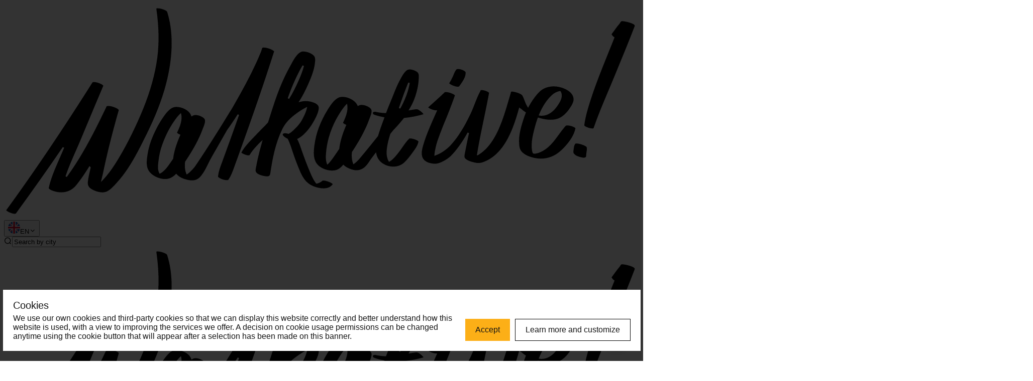

--- FILE ---
content_type: text/html;charset=utf-8
request_url: https://freewalkingtour.com/tel-aviv/jaffa-historic-centre/
body_size: 204325
content:
<!DOCTYPE html><html  lang="en" data-capo=""><head><meta charset="utf-8">
<meta name="viewport" content="width=device-width, initial-scale=1">
<title>Old Jaffa Free Walking Tour | Walkative! | Walkative!</title>
<style>/*! tailwindcss v4.1.17 | MIT License | https://tailwindcss.com */@layer properties{@supports ((-webkit-hyphens:none) and (not (margin-trim:inline))) or ((-moz-orient:inline) and (not (color:rgb(from red r g b)))){*,::backdrop,:after,:before{--tw-translate-x:0;--tw-translate-y:0;--tw-translate-z:0;--tw-rotate-x:initial;--tw-rotate-y:initial;--tw-rotate-z:initial;--tw-skew-x:initial;--tw-skew-y:initial;--tw-pan-x:initial;--tw-pan-y:initial;--tw-pinch-zoom:initial;--tw-space-y-reverse:0;--tw-space-x-reverse:0;--tw-border-style:solid;--tw-gradient-position:initial;--tw-gradient-from:#0000;--tw-gradient-via:#0000;--tw-gradient-to:#0000;--tw-gradient-stops:initial;--tw-gradient-via-stops:initial;--tw-gradient-from-position:0%;--tw-gradient-via-position:50%;--tw-gradient-to-position:100%;--tw-leading:initial;--tw-font-weight:initial;--tw-tracking:initial;--tw-shadow:0 0 #0000;--tw-shadow-color:initial;--tw-shadow-alpha:100%;--tw-inset-shadow:0 0 #0000;--tw-inset-shadow-color:initial;--tw-inset-shadow-alpha:100%;--tw-ring-color:initial;--tw-ring-shadow:0 0 #0000;--tw-inset-ring-color:initial;--tw-inset-ring-shadow:0 0 #0000;--tw-ring-inset:initial;--tw-ring-offset-width:0px;--tw-ring-offset-color:#fff;--tw-ring-offset-shadow:0 0 #0000;--tw-blur:initial;--tw-brightness:initial;--tw-contrast:initial;--tw-grayscale:initial;--tw-hue-rotate:initial;--tw-invert:initial;--tw-opacity:initial;--tw-saturate:initial;--tw-sepia:initial;--tw-drop-shadow:initial;--tw-drop-shadow-color:initial;--tw-drop-shadow-alpha:100%;--tw-drop-shadow-size:initial;--tw-duration:initial;--tw-ease:initial;--tw-scale-x:1;--tw-scale-y:1;--tw-scale-z:1;--tw-content:"";--tw-outline-style:solid}}}@layer theme{:host,:root{--spacing:.25rem;--container-2xs:18rem;--container-md:28rem;--tracking-tight:-.025em;--leading-snug:1.375;--leading-normal:1.5;--leading-relaxed:1.625;--ease-out:cubic-bezier(0,0,.2,1);--ease-in-out:cubic-bezier(.4,0,.2,1);--default-transition-duration:.15s;--default-transition-timing-function:cubic-bezier(.4,0,.2,1);--default-font-family:var(--font-sans);--color-white:#fff;--color-black:#141414;--color-dark:#1b1d22;--color-light-100:#f8f8f8;--color-light-200:#efefef;--color-light-300:#d0d5dd;--color-grey:#667085;--color-grey-light:#98a2b3;--color-grey-dark:#2f333b;--color-gold:#fcaf17;--color-gold-light:#ffc028;--color-red:#e63946;--color-green-300:#027a48;--font-sans:"Inter",sans-serif;--text-xs:.75rem;--text-xs--line-height:1.3;--text-sm:.875rem;--text-sm--line-height:1.3;--text-base:1rem;--text-base--line-height:1.25;--text-lg:1.125rem;--text-lg--line-height:1.25;--text-xl:1.25rem;--text-xl--line-height:1.2;--text-2xl:1.5rem;--text-2xl--line-height:1.3;--text-3xl:2rem;--text-3xl--line-height:1.2;--text-4xl:3rem;--text-4xl--line-height:1.1;--text-5xl:4rem;--text-5xl--line-height:1;--text-6xl:5rem;--text-6xl--line-height:1;--font-weight-normal:400;--font-weight-medium:500;--font-weight-bold:600;--radius-sm:.5rem;--radius-md:.75rem;--radius-base:1rem;--radius-full:9999px}}@layer base{*,::backdrop,:after,:before{border:0 solid;box-sizing:border-box;margin:0;padding:0}::file-selector-button{border:0 solid;box-sizing:border-box;margin:0;padding:0}:host,html{-webkit-text-size-adjust:100%;font-family:var(--default-font-family,ui-sans-serif,system-ui,sans-serif,"Apple Color Emoji","Segoe UI Emoji","Segoe UI Symbol","Noto Color Emoji");font-feature-settings:var(--default-font-feature-settings,normal);font-variation-settings:var(--default-font-variation-settings,normal);line-height:1.5;-moz-tab-size:4;-o-tab-size:4;tab-size:4;-webkit-tap-highlight-color:transparent}hr{border-top-width:1px;color:inherit;height:0}abbr:where([title]){-webkit-text-decoration:underline dotted;text-decoration:underline dotted}h1,h2,h3,h4,h5,h6{font-size:inherit;font-weight:inherit}a{color:inherit;-webkit-text-decoration:inherit;text-decoration:inherit}b,strong{font-weight:bolder}code,kbd,pre,samp{font-family:var(--default-mono-font-family,ui-monospace,SFMono-Regular,Menlo,Monaco,Consolas,"Liberation Mono","Courier New",monospace);font-feature-settings:var(--default-mono-font-feature-settings,normal);font-size:1em;font-variation-settings:var(--default-mono-font-variation-settings,normal)}small{font-size:80%}sub,sup{font-size:75%;line-height:0;position:relative;vertical-align:baseline}sub{bottom:-.25em}sup{top:-.5em}table{border-collapse:collapse;border-color:inherit;text-indent:0}:-moz-focusring{outline:auto}progress{vertical-align:baseline}summary{display:list-item}menu,ol,ul{list-style:none}audio,canvas,embed,iframe,img,object,svg,video{display:block;vertical-align:middle}img,video{height:auto;max-width:100%}button,input,optgroup,select,textarea{background-color:#0000;border-radius:0;color:inherit;font:inherit;font-feature-settings:inherit;font-variation-settings:inherit;letter-spacing:inherit;opacity:1}::file-selector-button{background-color:#0000;border-radius:0;color:inherit;font:inherit;font-feature-settings:inherit;font-variation-settings:inherit;letter-spacing:inherit;opacity:1}:where(select:is([multiple],[size])) optgroup{font-weight:bolder}:where(select:is([multiple],[size])) optgroup option{padding-inline-start:20px}::file-selector-button{margin-inline-end:4px}::-moz-placeholder{opacity:1}::placeholder{opacity:1}@supports (not (-webkit-appearance:-apple-pay-button)) or (contain-intrinsic-size:1px){::-moz-placeholder{color:currentColor}::placeholder{color:currentColor}@supports (color:color-mix(in lab,red,red)){::-moz-placeholder{color:color-mix(in oklab,currentcolor 50%,transparent)}::placeholder{color:color-mix(in oklab,currentcolor 50%,transparent)}}}textarea{resize:vertical}::-webkit-search-decoration{-webkit-appearance:none}::-webkit-date-and-time-value{min-height:1lh;text-align:inherit}::-webkit-datetime-edit{display:inline-flex}::-webkit-datetime-edit-fields-wrapper{padding:0}::-webkit-datetime-edit,::-webkit-datetime-edit-year-field{padding-block:0}::-webkit-datetime-edit-day-field,::-webkit-datetime-edit-month-field{padding-block:0}::-webkit-datetime-edit-hour-field,::-webkit-datetime-edit-minute-field{padding-block:0}::-webkit-datetime-edit-millisecond-field,::-webkit-datetime-edit-second-field{padding-block:0}::-webkit-datetime-edit-meridiem-field{padding-block:0}::-webkit-calendar-picker-indicator{line-height:1}:-moz-ui-invalid{box-shadow:none}button,input:where([type=button],[type=reset],[type=submit]){-webkit-appearance:button;-moz-appearance:button;appearance:button}::file-selector-button{-webkit-appearance:button;-moz-appearance:button;appearance:button}::-webkit-inner-spin-button,::-webkit-outer-spin-button{height:auto}[hidden]:where(:not([hidden=until-found])){display:none!important}}@layer components;@layer utilities{.pointer-events-none{pointer-events:none}.invisible{visibility:hidden}.visible{visibility:visible}.absolute{position:absolute}.fixed{position:fixed}.relative{position:relative}.static{position:static}.sticky{position:sticky}.inset-0{inset:calc(var(--spacing)*0)}.inset-x-6{inset-inline:calc(var(--spacing)*6)}.top-0{top:calc(var(--spacing)*0)}.top-1\/2{top:50%}.top-5{top:calc(var(--spacing)*5)}.top-6{top:calc(var(--spacing)*6)}.top-24{top:calc(var(--spacing)*24)}.top-32{top:calc(var(--spacing)*32)}.top-full{top:100%}.right-0{right:calc(var(--spacing)*0)}.right-2{right:calc(var(--spacing)*2)}.right-3{right:calc(var(--spacing)*3)}.right-4{right:calc(var(--spacing)*4)}.right-5{right:calc(var(--spacing)*5)}.bottom-6{bottom:calc(var(--spacing)*6)}.bottom-full{bottom:100%}.left-0{left:calc(var(--spacing)*0)}.left-2{left:calc(var(--spacing)*2)}.left-3{left:calc(var(--spacing)*3)}.z-10{z-index:10}.z-20{z-index:20}.z-30{z-index:30}.z-50{z-index:50}.z-60{z-index:60}.z-900{z-index:900}.z-1000{z-index:1000}.z-1001{z-index:1001}.order-1{order:1}.order-2{order:2}.container{width:100%}@media (min-width:40rem){.container{max-width:40rem}}@media (min-width:48rem){.container{max-width:48rem}}@media (min-width:64rem){.container{max-width:64rem}}@media (min-width:80rem){.container{max-width:80rem}}@media (min-width:96rem){.container{max-width:96rem}}.-mx-4{margin-inline:calc(var(--spacing)*-4)}.-mx-5{margin-inline:calc(var(--spacing)*-5)}.mx-5\.5{margin-inline:calc(var(--spacing)*5.5)}.mx-auto{margin-inline:auto}.-my-10{margin-block:calc(var(--spacing)*-10)}.my-4{margin-block:calc(var(--spacing)*4)}.my-6{margin-block:calc(var(--spacing)*6)}.my-8{margin-block:calc(var(--spacing)*8)}.my-16{margin-block:calc(var(--spacing)*16)}.-mt-1{margin-top:calc(var(--spacing)*-1)}.-mt-8{margin-top:calc(var(--spacing)*-8)}.-mt-24{margin-top:calc(var(--spacing)*-24)}.mt-1{margin-top:calc(var(--spacing)*1)}.mt-1\.5{margin-top:calc(var(--spacing)*1.5)}.mt-2{margin-top:calc(var(--spacing)*2)}.mt-2\.5{margin-top:calc(var(--spacing)*2.5)}.mt-3{margin-top:calc(var(--spacing)*3)}.mt-4{margin-top:calc(var(--spacing)*4)}.mt-5{margin-top:calc(var(--spacing)*5)}.mt-6{margin-top:calc(var(--spacing)*6)}.mt-7{margin-top:calc(var(--spacing)*7)}.mt-8{margin-top:calc(var(--spacing)*8)}.mt-10{margin-top:calc(var(--spacing)*10)}.mt-12{margin-top:calc(var(--spacing)*12)}.mt-16{margin-top:calc(var(--spacing)*16)}.mt-18{margin-top:calc(var(--spacing)*18)}.mt-20{margin-top:calc(var(--spacing)*20)}.mt-24{margin-top:calc(var(--spacing)*24)}.mt-\[30px\]{margin-top:30px}.mt-auto{margin-top:auto}.-mr-34{margin-right:calc(var(--spacing)*-34)}.mr-1{margin-right:calc(var(--spacing)*1)}.-mb-4{margin-bottom:calc(var(--spacing)*-4)}.-mb-28{margin-bottom:calc(var(--spacing)*-28)}.-mb-\[1px\]{margin-bottom:-1px}.mb-1{margin-bottom:calc(var(--spacing)*1)}.mb-2{margin-bottom:calc(var(--spacing)*2)}.mb-3{margin-bottom:calc(var(--spacing)*3)}.mb-4{margin-bottom:calc(var(--spacing)*4)}.mb-6{margin-bottom:calc(var(--spacing)*6)}.mb-8{margin-bottom:calc(var(--spacing)*8)}.mb-10{margin-bottom:calc(var(--spacing)*10)}.mb-12{margin-bottom:calc(var(--spacing)*12)}.mb-14{margin-bottom:calc(var(--spacing)*14)}.mb-16{margin-bottom:calc(var(--spacing)*16)}.-ml-2{margin-left:calc(var(--spacing)*-2)}.-ml-3{margin-left:calc(var(--spacing)*-3)}.-ml-10{margin-left:calc(var(--spacing)*-10)}.-ml-96{margin-left:calc(var(--spacing)*-96)}.ml-1{margin-left:calc(var(--spacing)*1)}.ml-2{margin-left:calc(var(--spacing)*2)}.ml-3{margin-left:calc(var(--spacing)*3)}.ml-7\.5{margin-left:calc(var(--spacing)*7.5)}.ml-\[2px\]{margin-left:2px}.ml-\[86px\]{margin-left:86px}.line-clamp-1{-webkit-line-clamp:1}.line-clamp-1,.line-clamp-2{-webkit-box-orient:vertical;display:-webkit-box;overflow:hidden}.line-clamp-2{-webkit-line-clamp:2}.line-clamp-3{-webkit-line-clamp:3;-webkit-box-orient:vertical;display:-webkit-box;overflow:hidden}.block{display:block}.flex{display:flex}.grid{display:grid}.hidden{display:none}.inline-block{display:inline-block}.h-1\.5{height:calc(var(--spacing)*1.5)}.h-4{height:calc(var(--spacing)*4)}.h-5{height:calc(var(--spacing)*5)}.h-6{height:calc(var(--spacing)*6)}.h-9{height:calc(var(--spacing)*9)}.h-10{height:calc(var(--spacing)*10)}.h-11{height:calc(var(--spacing)*11)}.h-12{height:calc(var(--spacing)*12)}.h-13{height:calc(var(--spacing)*13)}.h-14{height:calc(var(--spacing)*14)}.h-16{height:calc(var(--spacing)*16)}.h-18{height:calc(var(--spacing)*18)}.h-20{height:calc(var(--spacing)*20)}.h-28{height:calc(var(--spacing)*28)}.h-40{height:calc(var(--spacing)*40)}.h-60{height:calc(var(--spacing)*60)}.h-80{height:calc(var(--spacing)*80)}.h-\[22px\]{height:22px}.h-\[26px\]{height:26px}.h-\[40px\]{height:40px}.h-\[44px\]{height:44px}.h-\[45px\]{height:45px}.h-\[60px\]{height:60px}.h-\[72px\]{height:72px}.h-\[100px\]{height:100px}.h-\[110px\]{height:110px}.h-\[280px\]{height:280px}.h-\[420px\]{height:420px}.h-\[600px\]{height:600px}.h-auto{height:auto}.h-full{height:100%}.h-screen{height:100vh}.max-h-0{max-height:calc(var(--spacing)*0)}.max-h-24{max-height:calc(var(--spacing)*24)}.max-h-96{max-height:calc(var(--spacing)*96)}.max-h-full{max-height:100%}.min-h-0{min-height:calc(var(--spacing)*0)}.min-h-5{min-height:calc(var(--spacing)*5)}.min-h-10{min-height:calc(var(--spacing)*10)}.min-h-14{min-height:calc(var(--spacing)*14)}.min-h-\[424px\]{min-height:424px}.min-h-full{min-height:100%}.min-h-screen{min-height:100vh}.w-2xs{width:var(--container-2xs)}.w-3\/4{width:75%}.w-4{width:calc(var(--spacing)*4)}.w-5{width:calc(var(--spacing)*5)}.w-6{width:calc(var(--spacing)*6)}.w-8{width:calc(var(--spacing)*8)}.w-9{width:calc(var(--spacing)*9)}.w-10{width:calc(var(--spacing)*10)}.w-11{width:calc(var(--spacing)*11)}.w-13{width:calc(var(--spacing)*13)}.w-14{width:calc(var(--spacing)*14)}.w-20{width:calc(var(--spacing)*20)}.w-28{width:calc(var(--spacing)*28)}.w-36{width:calc(var(--spacing)*36)}.w-40{width:calc(var(--spacing)*40)}.w-\[1px\]{width:1px}.w-\[22px\]{width:22px}.w-\[100px\]{width:100px}.w-\[110px\]{width:110px}.w-\[140px\]{width:140px}.w-full{width:100%}.w-screen{width:100vw}.max-w-20{max-width:calc(var(--spacing)*20)}.max-w-32{max-width:calc(var(--spacing)*32)}.max-w-52{max-width:calc(var(--spacing)*52)}.max-w-80{max-width:calc(var(--spacing)*80)}.max-w-\[80\%\]{max-width:80%}.max-w-\[680px\]{max-width:680px}.max-w-\[800px\]{max-width:800px}.max-w-\[900px\]{max-width:900px}.max-w-\[1200px\]{max-width:1200px}.max-w-\[calc\(100\%-40px\)\]{max-width:calc(100% - 40px)}.max-w-full{max-width:100%}.max-w-md{max-width:var(--container-md)}.min-w-5{min-width:calc(var(--spacing)*5)}.min-w-13{min-width:calc(var(--spacing)*13)}.min-w-16{min-width:calc(var(--spacing)*16)}.min-w-48{min-width:calc(var(--spacing)*48)}.min-w-60{min-width:calc(var(--spacing)*60)}.min-w-72{min-width:calc(var(--spacing)*72)}.min-w-80{min-width:calc(var(--spacing)*80)}.min-w-\[26px\]{min-width:26px}.min-w-\[180px\]{min-width:180px}.min-w-\[280px\]{min-width:280px}.flex-1{flex:1}.flex-1\/2{flex:50%}.shrink{flex-shrink:1}.flex-grow,.grow{flex-grow:1}.-translate-y-1\/2{--tw-translate-y:-50%;translate:var(--tw-translate-x)var(--tw-translate-y)}.transform{transform:var(--tw-rotate-x,)var(--tw-rotate-y,)var(--tw-rotate-z,)var(--tw-skew-x,)var(--tw-skew-y,)}.cursor-default{cursor:default}.cursor-pointer{cursor:pointer}.touch-pan-y{--tw-pan-y:pan-y}.touch-pan-y,.touch-pinch-zoom{touch-action:var(--tw-pan-x,)var(--tw-pan-y,)var(--tw-pinch-zoom,)}.touch-pinch-zoom{--tw-pinch-zoom:pinch-zoom}.list-inside{list-style-position:inside}.list-disc{list-style-type:disc}.grid-cols-1{grid-template-columns:repeat(1,minmax(0,1fr))}.grid-cols-2{grid-template-columns:repeat(2,minmax(0,1fr))}.flex-col{flex-direction:column}.flex-row{flex-direction:row}.flex-row-reverse{flex-direction:row-reverse}.flex-wrap{flex-wrap:wrap}.items-center{align-items:center}.items-end{align-items:flex-end}.items-start{align-items:flex-start}.items-stretch{align-items:stretch}.justify-around{justify-content:space-around}.justify-between{justify-content:space-between}.justify-center{justify-content:center}.justify-end{justify-content:flex-end}.gap-0\.5{gap:calc(var(--spacing)*.5)}.gap-1{gap:calc(var(--spacing)*1)}.gap-1\.5{gap:calc(var(--spacing)*1.5)}.gap-2{gap:calc(var(--spacing)*2)}.gap-3{gap:calc(var(--spacing)*3)}.gap-4{gap:calc(var(--spacing)*4)}.gap-5{gap:calc(var(--spacing)*5)}.gap-6{gap:calc(var(--spacing)*6)}.gap-8{gap:calc(var(--spacing)*8)}.gap-12{gap:calc(var(--spacing)*12)}.gap-14{gap:calc(var(--spacing)*14)}.gap-16{gap:calc(var(--spacing)*16)}:where(.space-y-6>:not(:last-child)){--tw-space-y-reverse:0;margin-block-end:calc(var(--spacing)*6*(1 - var(--tw-space-y-reverse)));margin-block-start:calc(var(--spacing)*6*var(--tw-space-y-reverse))}.gap-x-8{-moz-column-gap:calc(var(--spacing)*8);column-gap:calc(var(--spacing)*8)}:where(.space-x-3>:not(:last-child)){--tw-space-x-reverse:0;margin-inline-end:calc(var(--spacing)*3*(1 - var(--tw-space-x-reverse)));margin-inline-start:calc(var(--spacing)*3*var(--tw-space-x-reverse))}.gap-y-4{row-gap:calc(var(--spacing)*4)}.overflow-hidden{overflow:hidden}.overflow-x-auto{overflow-x:auto}.rounded-\[10px\]{border-radius:10px}.rounded-base{border-radius:var(--radius-base)}.rounded-full{border-radius:var(--radius-full)}.rounded-md{border-radius:var(--radius-md)}.rounded-sm{border-radius:var(--radius-sm)}.rounded-b-base{border-bottom-left-radius:var(--radius-base);border-bottom-right-radius:var(--radius-base)}.border{border-style:var(--tw-border-style);border-width:1px}.border-3{border-style:var(--tw-border-style);border-width:3px}.border-t{border-top-style:var(--tw-border-style);border-top-width:1px}.border-b{border-bottom-style:var(--tw-border-style);border-bottom-width:1px}.border-b-2{border-bottom-style:var(--tw-border-style);border-bottom-width:2px}.border-dashed{--tw-border-style:dashed;border-style:dashed}.border-none{--tw-border-style:none;border-style:none}.\!border-black{border-color:var(--color-black)!important}.border-black{border-color:var(--color-black)}.border-black\/10{border-color:#1414141a}@supports (color:color-mix(in lab,red,red)){.border-black\/10{border-color:color-mix(in oklab,var(--color-black)10%,transparent)}}.border-gold{border-color:var(--color-gold)}.border-gold-light{border-color:var(--color-gold-light)}.border-gold\/20{border-color:#fcaf1733}@supports (color:color-mix(in lab,red,red)){.border-gold\/20{border-color:color-mix(in oklab,var(--color-gold)20%,transparent)}}.border-light-200{border-color:var(--color-light-200)}.border-light-300{border-color:var(--color-light-300)}.border-red{border-color:var(--color-red)}.border-transparent{border-color:#0000}.border-white{border-color:var(--color-white)}.border-white\/30{border-color:#ffffff4d}@supports (color:color-mix(in lab,red,red)){.border-white\/30{border-color:color-mix(in oklab,var(--color-white)30%,transparent)}}.bg-black{background-color:var(--color-black)}.bg-black\/10{background-color:#1414141a}@supports (color:color-mix(in lab,red,red)){.bg-black\/10{background-color:color-mix(in oklab,var(--color-black)10%,transparent)}}.bg-black\/50{background-color:#14141480}@supports (color:color-mix(in lab,red,red)){.bg-black\/50{background-color:color-mix(in oklab,var(--color-black)50%,transparent)}}.bg-black\/90{background-color:#141414e6}@supports (color:color-mix(in lab,red,red)){.bg-black\/90{background-color:color-mix(in oklab,var(--color-black)90%,transparent)}}.bg-dark{background-color:var(--color-dark)}.bg-gold{background-color:var(--color-gold)}.bg-gold-light{background-color:var(--color-gold-light)}.bg-gold\/10{background-color:#fcaf171a}@supports (color:color-mix(in lab,red,red)){.bg-gold\/10{background-color:color-mix(in oklab,var(--color-gold)10%,transparent)}}.bg-green-300\/20{background-color:#027a4833}@supports (color:color-mix(in lab,red,red)){.bg-green-300\/20{background-color:color-mix(in oklab,var(--color-green-300)20%,transparent)}}.bg-grey{background-color:var(--color-grey)}.bg-grey-dark{background-color:var(--color-grey-dark)}.bg-light-100{background-color:var(--color-light-100)}.bg-light-200{background-color:var(--color-light-200)}.bg-red\/10{background-color:#e639461a}@supports (color:color-mix(in lab,red,red)){.bg-red\/10{background-color:color-mix(in oklab,var(--color-red)10%,transparent)}}.bg-transparent{background-color:#0000}.bg-white{background-color:var(--color-white)}.bg-white\/10{background-color:#ffffff1a}@supports (color:color-mix(in lab,red,red)){.bg-white\/10{background-color:color-mix(in oklab,var(--color-white)10%,transparent)}}.bg-linear-to-b{--tw-gradient-position:to bottom}@supports (background-image:linear-gradient(in lab,red,red)){.bg-linear-to-b{--tw-gradient-position:to bottom in oklab}}.bg-linear-to-b{background-image:linear-gradient(var(--tw-gradient-stops))}.from-black\/50{--tw-gradient-from:#14141480}@supports (color:color-mix(in lab,red,red)){.from-black\/50{--tw-gradient-from:color-mix(in oklab,var(--color-black)50%,transparent)}}.from-black\/50{--tw-gradient-stops:var(--tw-gradient-via-stops,var(--tw-gradient-position),var(--tw-gradient-from)var(--tw-gradient-from-position),var(--tw-gradient-to)var(--tw-gradient-to-position))}.from-black\/60{--tw-gradient-from:#14141499}@supports (color:color-mix(in lab,red,red)){.from-black\/60{--tw-gradient-from:color-mix(in oklab,var(--color-black)60%,transparent)}}.from-black\/60{--tw-gradient-stops:var(--tw-gradient-via-stops,var(--tw-gradient-position),var(--tw-gradient-from)var(--tw-gradient-from-position),var(--tw-gradient-to)var(--tw-gradient-to-position))}.to-black\/70{--tw-gradient-to:#141414b3}@supports (color:color-mix(in lab,red,red)){.to-black\/70{--tw-gradient-to:color-mix(in oklab,var(--color-black)70%,transparent)}}.to-black\/70{--tw-gradient-stops:var(--tw-gradient-via-stops,var(--tw-gradient-position),var(--tw-gradient-from)var(--tw-gradient-from-position),var(--tw-gradient-to)var(--tw-gradient-to-position))}.bg-cover{background-size:cover}.bg-center{background-position:50%}.fill-black{fill:var(--color-black)}.fill-gold{fill:var(--color-gold)}.fill-light-300{fill:var(--color-light-300)}.fill-white{fill:var(--color-white)}.object-contain{-o-object-fit:contain;object-fit:contain}.object-cover{-o-object-fit:cover;object-fit:cover}.p-0{padding:calc(var(--spacing)*0)}.p-1\.5{padding:calc(var(--spacing)*1.5)}.p-2{padding:calc(var(--spacing)*2)}.p-3{padding:calc(var(--spacing)*3)}.p-4{padding:calc(var(--spacing)*4)}.p-6{padding:calc(var(--spacing)*6)}.p-8{padding:calc(var(--spacing)*8)}.\!px-4{padding-inline:calc(var(--spacing)*4)!important}.px-1{padding-inline:calc(var(--spacing)*1)}.px-1\.5{padding-inline:calc(var(--spacing)*1.5)}.px-2{padding-inline:calc(var(--spacing)*2)}.px-3{padding-inline:calc(var(--spacing)*3)}.px-3\.5{padding-inline:calc(var(--spacing)*3.5)}.px-4{padding-inline:calc(var(--spacing)*4)}.px-5{padding-inline:calc(var(--spacing)*5)}.px-6{padding-inline:calc(var(--spacing)*6)}.px-8{padding-inline:calc(var(--spacing)*8)}.py-1\.5{padding-block:calc(var(--spacing)*1.5)}.py-2\.5{padding-block:calc(var(--spacing)*2.5)}.py-3{padding-block:calc(var(--spacing)*3)}.py-3\.5{padding-block:calc(var(--spacing)*3.5)}.py-4{padding-block:calc(var(--spacing)*4)}.py-4\.5{padding-block:calc(var(--spacing)*4.5)}.py-5{padding-block:calc(var(--spacing)*5)}.py-6{padding-block:calc(var(--spacing)*6)}.py-8{padding-block:calc(var(--spacing)*8)}.py-10{padding-block:calc(var(--spacing)*10)}.py-12{padding-block:calc(var(--spacing)*12)}.py-\[7px\]{padding-block:7px}.pt-2{padding-top:calc(var(--spacing)*2)}.pt-4{padding-top:calc(var(--spacing)*4)}.pt-8{padding-top:calc(var(--spacing)*8)}.pt-12{padding-top:calc(var(--spacing)*12)}.pr-3\.5{padding-right:calc(var(--spacing)*3.5)}.pr-4{padding-right:calc(var(--spacing)*4)}.pb-2{padding-bottom:calc(var(--spacing)*2)}.pb-3{padding-bottom:calc(var(--spacing)*3)}.pb-4{padding-bottom:calc(var(--spacing)*4)}.pb-8{padding-bottom:calc(var(--spacing)*8)}.pb-\[56\%\]{padding-bottom:56%}.pl-1{padding-left:calc(var(--spacing)*1)}.pl-8{padding-left:calc(var(--spacing)*8)}.pl-10{padding-left:calc(var(--spacing)*10)}.text-center{text-align:center}.text-justify{text-align:justify}.text-left{text-align:left}.align-middle{vertical-align:middle}.font-sans{font-family:var(--font-sans)}.text-2xl{font-size:var(--text-2xl);line-height:var(--tw-leading,var(--text-2xl--line-height))}.text-3xl{font-size:var(--text-3xl);line-height:var(--tw-leading,var(--text-3xl--line-height))}.text-4xl{font-size:var(--text-4xl);line-height:var(--tw-leading,var(--text-4xl--line-height))}.text-5xl{font-size:var(--text-5xl);line-height:var(--tw-leading,var(--text-5xl--line-height))}.text-6xl{font-size:var(--text-6xl);line-height:var(--tw-leading,var(--text-6xl--line-height))}.text-base{font-size:var(--text-base);line-height:var(--tw-leading,var(--text-base--line-height))}.text-lg{font-size:var(--text-lg);line-height:var(--tw-leading,var(--text-lg--line-height))}.text-sm{font-size:var(--text-sm);line-height:var(--tw-leading,var(--text-sm--line-height))}.text-xl{font-size:var(--text-xl);line-height:var(--tw-leading,var(--text-xl--line-height))}.text-xs{font-size:var(--text-xs);line-height:var(--tw-leading,var(--text-xs--line-height))}.text-\[1\.25rem\]{font-size:1.25rem}.text-\[10px\]{font-size:10px}.text-\[13px\]{font-size:13px}.text-\[22px\]{font-size:22px}.text-\[26px\]{font-size:26px}.text-\[36px\]{font-size:36px}.leading-3\.5{--tw-leading:calc(var(--spacing)*3.5);line-height:calc(var(--spacing)*3.5)}.leading-4{--tw-leading:calc(var(--spacing)*4);line-height:calc(var(--spacing)*4)}.leading-5{--tw-leading:calc(var(--spacing)*5);line-height:calc(var(--spacing)*5)}.leading-6{--tw-leading:calc(var(--spacing)*6);line-height:calc(var(--spacing)*6)}.leading-\[18px\]{--tw-leading:18px;line-height:18px}.leading-\[20px\]{--tw-leading:20px;line-height:20px}.leading-\[22px\]{--tw-leading:22px;line-height:22px}.leading-\[26px\]{--tw-leading:26px;line-height:26px}.leading-\[52px\]{--tw-leading:52px;line-height:52px}.leading-normal{--tw-leading:var(--leading-normal);line-height:var(--leading-normal)}.leading-relaxed{--tw-leading:var(--leading-relaxed);line-height:var(--leading-relaxed)}.leading-snug{--tw-leading:var(--leading-snug);line-height:var(--leading-snug)}.font-bold{--tw-font-weight:var(--font-weight-bold);font-weight:var(--font-weight-bold)}.font-medium{--tw-font-weight:var(--font-weight-medium);font-weight:var(--font-weight-medium)}.font-normal{--tw-font-weight:var(--font-weight-normal);font-weight:var(--font-weight-normal)}.tracking-tight{--tw-tracking:var(--tracking-tight);letter-spacing:var(--tracking-tight)}.text-nowrap{text-wrap:nowrap}.break-all{word-break:break-all}.overflow-ellipsis,.text-ellipsis{text-overflow:ellipsis}.whitespace-nowrap{white-space:nowrap}.text-black{color:var(--color-black)}.text-black\/80{color:#141414cc}@supports (color:color-mix(in lab,red,red)){.text-black\/80{color:color-mix(in oklab,var(--color-black)80%,transparent)}}.text-black\/90{color:#141414e6}@supports (color:color-mix(in lab,red,red)){.text-black\/90{color:color-mix(in oklab,var(--color-black)90%,transparent)}}.text-dark{color:var(--color-dark)}.text-gold{color:var(--color-gold)}.text-green-300{color:var(--color-green-300)}.text-grey{color:var(--color-grey)}.text-grey-dark{color:var(--color-grey-dark)}.text-grey-light{color:var(--color-grey-light)}.text-red{color:var(--color-red)}.text-white{color:var(--color-white)}.text-white\/80{color:#fffc}@supports (color:color-mix(in lab,red,red)){.text-white\/80{color:color-mix(in oklab,var(--color-white)80%,transparent)}}.text-white\/90{color:#ffffffe6}@supports (color:color-mix(in lab,red,red)){.text-white\/90{color:color-mix(in oklab,var(--color-white)90%,transparent)}}.italic{font-style:italic}.underline{text-decoration-line:underline}.opacity-0{opacity:0}.opacity-20{opacity:.2}.opacity-50{opacity:.5}.opacity-70{opacity:.7}.opacity-75{opacity:.75}.opacity-80{opacity:.8}.opacity-100{opacity:1}.shadow-lg{--tw-shadow:0 10px 15px -3px var(--tw-shadow-color,#0000001a),0 4px 6px -4px var(--tw-shadow-color,#0000001a)}.ring,.shadow-lg{box-shadow:var(--tw-inset-shadow),var(--tw-inset-ring-shadow),var(--tw-ring-offset-shadow),var(--tw-ring-shadow),var(--tw-shadow)}.ring{--tw-ring-shadow:var(--tw-ring-inset,)0 0 0 calc(1px + var(--tw-ring-offset-width))var(--tw-ring-color,currentcolor)}.blur{--tw-blur:blur(8px);filter:var(--tw-blur,)var(--tw-brightness,)var(--tw-contrast,)var(--tw-grayscale,)var(--tw-hue-rotate,)var(--tw-invert,)var(--tw-saturate,)var(--tw-sepia,)var(--tw-drop-shadow,)}.transition{transition-duration:var(--tw-duration,var(--default-transition-duration));transition-property:color,background-color,border-color,outline-color,text-decoration-color,fill,stroke,--tw-gradient-from,--tw-gradient-via,--tw-gradient-to,opacity,box-shadow,transform,translate,scale,rotate,filter,backdrop-filter,display,content-visibility,overlay,pointer-events;transition-timing-function:var(--tw-ease,var(--default-transition-timing-function))}.transition-all{transition-duration:var(--tw-duration,var(--default-transition-duration));transition-property:all;transition-timing-function:var(--tw-ease,var(--default-transition-timing-function))}.transition-colors{transition-duration:var(--tw-duration,var(--default-transition-duration));transition-property:color,background-color,border-color,outline-color,text-decoration-color,fill,stroke,--tw-gradient-from,--tw-gradient-via,--tw-gradient-to;transition-timing-function:var(--tw-ease,var(--default-transition-timing-function))}.duration-200{--tw-duration:.2s;transition-duration:.2s}.duration-300{--tw-duration:.3s;transition-duration:.3s}.duration-800{--tw-duration:.8s;transition-duration:.8s}.ease-in-out{--tw-ease:var(--ease-in-out);transition-timing-function:var(--ease-in-out)}.ease-out{--tw-ease:var(--ease-out);transition-timing-function:var(--ease-out)}.will-change-transform{will-change:transform}@media (hover:hover){.group-hover\:scale-120:is(:where(.group):hover *){--tw-scale-x:120%;--tw-scale-y:120%;--tw-scale-z:120%;scale:var(--tw-scale-x)var(--tw-scale-y)}.group-hover\:bg-gold:is(:where(.group):hover *){background-color:var(--color-gold)}.group-hover\:fill-black:is(:where(.group):hover *){fill:var(--color-black)}.group-hover\:text-white:is(:where(.group):hover *){color:var(--color-white)}}.before\:absolute:before{content:var(--tw-content);position:absolute}.before\:-top-6:before{content:var(--tw-content);top:calc(var(--spacing)*-6)}.before\:left-0:before{content:var(--tw-content);left:calc(var(--spacing)*0)}.before\:z-0:before{content:var(--tw-content);z-index:0}.before\:block:before{content:var(--tw-content);display:block}.before\:h-10:before{content:var(--tw-content);height:calc(var(--spacing)*10)}.before\:w-full:before{content:var(--tw-content);width:100%}.before\:bg-white:before{background-color:var(--color-white);content:var(--tw-content)}@media (hover:hover){.hover\:scale-110:hover{--tw-scale-x:110%;--tw-scale-y:110%;--tw-scale-z:110%;scale:var(--tw-scale-x)var(--tw-scale-y)}.hover\:border-black:hover{border-color:var(--color-black)}.hover\:border-white:hover{border-color:var(--color-white)}.hover\:bg-black:hover{background-color:var(--color-black)}.hover\:bg-black\/70:hover{background-color:#141414b3}@supports (color:color-mix(in lab,red,red)){.hover\:bg-black\/70:hover{background-color:color-mix(in oklab,var(--color-black)70%,transparent)}}.hover\:bg-gold:hover{background-color:var(--color-gold)}.hover\:bg-gold-light:hover{background-color:var(--color-gold-light)}.hover\:bg-gold-light\/60:hover{background-color:#ffc02899}@supports (color:color-mix(in lab,red,red)){.hover\:bg-gold-light\/60:hover{background-color:color-mix(in oklab,var(--color-gold-light)60%,transparent)}}.hover\:bg-grey\/70:hover{background-color:#667085b3}@supports (color:color-mix(in lab,red,red)){.hover\:bg-grey\/70:hover{background-color:color-mix(in oklab,var(--color-grey)70%,transparent)}}.hover\:bg-light-200:hover{background-color:var(--color-light-200)}.hover\:bg-transparent:hover{background-color:#0000}.hover\:bg-white:hover{background-color:var(--color-white)}.hover\:bg-white\/20:hover{background-color:#fff3}@supports (color:color-mix(in lab,red,red)){.hover\:bg-white\/20:hover{background-color:color-mix(in oklab,var(--color-white)20%,transparent)}}.hover\:\!text-black:hover{color:var(--color-black)!important}.hover\:text-black:hover{color:var(--color-black)}.hover\:text-gold:hover{color:var(--color-gold)}.hover\:text-white:hover{color:var(--color-white)}.hover\:underline:hover{text-decoration-line:underline}.hover\:opacity-80:hover{opacity:.8}.hover\:will-change-transform:hover{will-change:transform}}.focus\:ring-gold:focus{--tw-ring-color:var(--color-gold)}.focus\:outline-0:focus{outline-style:var(--tw-outline-style);outline-width:0}.disabled\:pointer-events-none:disabled{pointer-events:none}.disabled\:opacity-10:disabled{opacity:.1}.disabled\:opacity-50:disabled{opacity:.5}@media (min-width:40rem){.sm\:top-20{top:calc(var(--spacing)*20)}.sm\:right-20{right:calc(var(--spacing)*20)}.sm\:mb-0{margin-bottom:calc(var(--spacing)*0)}.sm\:block{display:block}.sm\:flex{display:flex}.sm\:hidden{display:none}.sm\:h-\[140px\]{height:140px}.sm\:h-\[460px\]{height:460px}.sm\:w-60{width:calc(var(--spacing)*60)}.sm\:w-\[140px\]{width:140px}.sm\:w-\[280px\]{width:280px}.sm\:w-auto{width:auto}.sm\:max-w-\[calc\(50\%-12px\)\]{max-width:calc(50% - 12px)}.sm\:min-w-64{min-width:calc(var(--spacing)*64)}.sm\:grid-cols-2{grid-template-columns:repeat(2,minmax(0,1fr))}.sm\:flex-col{flex-direction:column}.sm\:flex-nowrap{flex-wrap:nowrap}.sm\:items-stretch{align-items:stretch}.sm\:justify-between{justify-content:space-between}.sm\:gap-6{gap:calc(var(--spacing)*6)}.sm\:gap-20{gap:calc(var(--spacing)*20)}.sm\:gap-x-12{-moz-column-gap:calc(var(--spacing)*12);column-gap:calc(var(--spacing)*12)}.sm\:p-4{padding:calc(var(--spacing)*4)}.sm\:p-5{padding:calc(var(--spacing)*5)}.sm\:p-8{padding:calc(var(--spacing)*8)}.sm\:p-12{padding:calc(var(--spacing)*12)}.sm\:p-16{padding:calc(var(--spacing)*16)}.sm\:px-0{padding-inline:calc(var(--spacing)*0)}.sm\:px-4{padding-inline:calc(var(--spacing)*4)}.sm\:px-6{padding-inline:calc(var(--spacing)*6)}.sm\:py-3{padding-block:calc(var(--spacing)*3)}.sm\:text-2xl{font-size:var(--text-2xl);line-height:var(--tw-leading,var(--text-2xl--line-height))}.sm\:text-3xl{font-size:var(--text-3xl);line-height:var(--tw-leading,var(--text-3xl--line-height))}.sm\:text-4xl{font-size:var(--text-4xl);line-height:var(--tw-leading,var(--text-4xl--line-height))}.sm\:text-base{font-size:var(--text-base);line-height:var(--tw-leading,var(--text-base--line-height))}.sm\:text-lg{font-size:var(--text-lg);line-height:var(--tw-leading,var(--text-lg--line-height))}.sm\:text-xl{font-size:var(--text-xl);line-height:var(--tw-leading,var(--text-xl--line-height))}.sm\:text-black{color:var(--color-black)}@media (hover:hover){.sm\:group-hover\:text-gold:is(:where(.group):hover *){color:var(--color-gold)}}}@media (min-width:48rem){.md\:absolute{position:absolute}.md\:top-0{top:calc(var(--spacing)*0)}.md\:bottom-auto{bottom:auto}.md\:mx-0{margin-inline:calc(var(--spacing)*0)}.md\:my-8{margin-block:calc(var(--spacing)*8)}.md\:mt-0{margin-top:calc(var(--spacing)*0)}.md\:mt-6{margin-top:calc(var(--spacing)*6)}.md\:ml-0{margin-left:calc(var(--spacing)*0)}.md\:ml-\[104px\]{margin-left:104px}.md\:ml-\[304px\]{margin-left:304px}.md\:block{display:block}.md\:flex{display:flex}.md\:hidden{display:none}.md\:grid-cols-1{grid-template-columns:repeat(1,minmax(0,1fr))}.md\:grid-cols-2{grid-template-columns:repeat(2,minmax(0,1fr))}.md\:bg-black{background-color:var(--color-black)}.md\:p-6{padding:calc(var(--spacing)*6)}.md\:p-8{padding:calc(var(--spacing)*8)}.md\:\!px-0{padding-inline:calc(var(--spacing)*0)!important}.md\:px-4{padding-inline:calc(var(--spacing)*4)}.md\:px-8{padding-inline:calc(var(--spacing)*8)}.md\:py-3{padding-block:calc(var(--spacing)*3)}.md\:py-6{padding-block:calc(var(--spacing)*6)}.md\:pt-11{padding-top:calc(var(--spacing)*11)}.md\:pr-8{padding-right:calc(var(--spacing)*8)}.md\:pb-0{padding-bottom:calc(var(--spacing)*0)}.md\:pb-6{padding-bottom:calc(var(--spacing)*6)}.md\:text-white{color:var(--color-white)}.md\:opacity-70{opacity:.7}}@media (min-width:64rem){.lg\:block{display:block}.lg\:flex{display:flex}.lg\:w-60{width:calc(var(--spacing)*60)}.lg\:grid-cols-2{grid-template-columns:repeat(2,minmax(0,1fr))}.lg\:grid-cols-3{grid-template-columns:repeat(3,minmax(0,1fr))}.lg\:flex-row{flex-direction:row}.lg\:items-center{align-items:center}.lg\:justify-between{justify-content:space-between}.lg\:justify-start{justify-content:flex-start}}@media (min-width:80rem){.xl\:absolute{position:absolute}.xl\:order-1{order:1}.xl\:order-2{order:2}.xl\:mx-8{margin-inline:calc(var(--spacing)*8)}.xl\:mt-0{margin-top:calc(var(--spacing)*0)}.xl\:ml-8{margin-left:calc(var(--spacing)*8)}.xl\:line-clamp-3{-webkit-line-clamp:3;-webkit-box-orient:vertical;display:-webkit-box;overflow:hidden}.xl\:block{display:block}.xl\:flex{display:flex}.xl\:h-12{height:calc(var(--spacing)*12)}.xl\:h-44{height:calc(var(--spacing)*44)}.xl\:h-\[66px\]{height:66px}.xl\:h-\[435px\]{height:435px}.xl\:h-\[640px\]{height:640px}.xl\:min-h-72{min-height:calc(var(--spacing)*72)}.xl\:w-\[280px\]{width:280px}.xl\:max-w-\[400px\]{max-width:400px}.xl\:max-w-\[500px\]{max-width:500px}.xl\:min-w-36{min-width:calc(var(--spacing)*36)}.xl\:min-w-\[288px\]{min-width:288px}.xl\:min-w-\[346px\]{min-width:346px}.xl\:min-w-\[500px\]{min-width:500px}.xl\:flex-grow{flex-grow:1}.xl\:grid-cols-2{grid-template-columns:repeat(2,minmax(0,1fr))}.xl\:grid-cols-3{grid-template-columns:repeat(3,minmax(0,1fr))}.xl\:grid-cols-4{grid-template-columns:repeat(4,minmax(0,1fr))}.xl\:grid-cols-5{grid-template-columns:repeat(5,minmax(0,1fr))}.xl\:flex-row{flex-direction:row}.xl\:items-center{align-items:center}.xl\:gap-12{gap:calc(var(--spacing)*12)}.xl\:gap-16{gap:calc(var(--spacing)*16)}.xl\:border{border-style:var(--tw-border-style);border-width:1px}.xl\:bg-black{background-color:var(--color-black)}.xl\:p-12{padding:calc(var(--spacing)*12)}.xl\:px-4{padding-inline:calc(var(--spacing)*4)}.xl\:px-8{padding-inline:calc(var(--spacing)*8)}.xl\:py-10{padding-block:calc(var(--spacing)*10)}.xl\:py-14{padding-block:calc(var(--spacing)*14)}.xl\:pr-8{padding-right:calc(var(--spacing)*8)}.xl\:pr-\[400px\]{padding-right:400px}.xl\:pl-8{padding-left:calc(var(--spacing)*8)}.xl\:text-xl{font-size:var(--text-xl);line-height:var(--tw-leading,var(--text-xl--line-height))}.xl\:text-white{color:var(--color-white)}.xl\:text-white\/80{color:#fffc}@supports (color:color-mix(in lab,red,red)){.xl\:text-white\/80{color:color-mix(in oklab,var(--color-white)80%,transparent)}}}@media (min-width:96rem){.\32xl\:grid-cols-3{grid-template-columns:repeat(3,minmax(0,1fr))}.\32xl\:grid-cols-4{grid-template-columns:repeat(4,minmax(0,1fr))}.\32xl\:grid-cols-5{grid-template-columns:repeat(5,minmax(0,1fr))}.\32xl\:grid-cols-6{grid-template-columns:repeat(6,minmax(0,1fr))}.\32xl\:p-16{padding:calc(var(--spacing)*16)}.\32xl\:pr-32{padding-right:calc(var(--spacing)*32)}.\32xl\:text-4xl{font-size:var(--text-4xl);line-height:var(--tw-leading,var(--text-4xl--line-height))}}.dark\:border-light-300:where(.dark,.dark *){border-color:var(--color-light-300)}.dark\:border-white:where(.dark,.dark *){border-color:var(--color-white)}.dark\:bg-black:where(.dark,.dark *){background-color:var(--color-black)}.dark\:bg-white:where(.dark,.dark *){background-color:var(--color-white)}.dark\:bg-white\/10:where(.dark,.dark *){background-color:#ffffff1a}@supports (color:color-mix(in lab,red,red)){.dark\:bg-white\/10:where(.dark,.dark *){background-color:color-mix(in oklab,var(--color-white)10%,transparent)}}.dark\:bg-white\/20:where(.dark,.dark *){background-color:#fff3}@supports (color:color-mix(in lab,red,red)){.dark\:bg-white\/20:where(.dark,.dark *){background-color:color-mix(in oklab,var(--color-white)20%,transparent)}}.dark\:text-black:where(.dark,.dark *){color:var(--color-black)}.dark\:text-white:where(.dark,.dark *){color:var(--color-white)}@media (hover:hover){.dark\:hover\:border-white:where(.dark,.dark *):hover{border-color:var(--color-white)}.dark\:hover\:bg-transparent:where(.dark,.dark *):hover{background-color:#0000}.dark\:hover\:bg-white:where(.dark,.dark *):hover{background-color:var(--color-white)}.dark\:hover\:text-black:where(.dark,.dark *):hover{color:var(--color-black)}.dark\:hover\:text-white:where(.dark,.dark *):hover{color:var(--color-white)}}@media (min-width:80rem){.xl\:dark\:border-light-300:where(.dark,.dark *){border-color:var(--color-light-300)}}@media (hover:hover){.hover\:\[\&_\.child-counter\]\:bg-gold:hover .child-counter{background-color:var(--color-gold)}}}h1,h2,h3,h4,h5,h6{--tw-font-weight:var(--font-weight-bold);font-weight:var(--font-weight-bold)}@font-face{font-display:swap;font-family:Inter;font-style:normal;font-weight:400;src:url(/_nuxt/inter-v20-latin-regular.C38fXH4l.woff2)format("woff2")}@font-face{font-display:swap;font-family:Inter;font-style:normal;font-weight:500;src:url(/_nuxt/inter-v20-latin-500.Cerq10X2.woff2)format("woff2")}@font-face{font-display:swap;font-family:Inter;font-style:normal;font-weight:600;src:url(/_nuxt/inter-v20-latin-600.LgqL8muc.woff2)format("woff2")}html{scroll-behavior:smooth}#add-review,#cities,#reviews{scroll-margin-top:16px}@media (min-width:48rem){#cities,#reviews{scroll-margin-top:136px}#add-review{scroll-margin-top:142px}}small{font-size:var(--text-xs);line-height:var(--tw-leading,var(--text-xs--line-height))}hr{border-color:var(--color-light-200);margin:1.25rem 0}.force-light-mode .dark\:text-white{color:unset}.force-light-mode .dark\:text-white.text-black{color:var(--color-dark)}.force-light-mode .dark\:border-white{border-color:unset}.mdc{white-space:pre-line}.cookieControl{z-index:2147483647!important}.cookieControl__Bar{align-items:flex-end;background-color:#000c!important;display:flex;justify-content:center;top:0}.cookieControl__BarContainer{background:#fff;border-radius:var(--radius-base);margin-bottom:20px}.cookieControl__BarContainer button,.cookieControl__ModalContentInner button{background:var(--color-gold);border-radius:var(--radius-md)}.cookieControl__BarContainer button:last-child{background:#fff;border:1px solid #000}.cookieControl__ModalContent{border-radius:var(--radius-base);margin-bottom:40px;overflow:auto!important}.cookieControl__ModalContentInner{padding:24px!important}.cookieControl__Modal button:focus{box-shadow:none!important}input::-moz-placeholder{opacity:.8}input::placeholder{opacity:.8}.search-form input::-moz-placeholder{color:inherit;opacity:1}.search-form input::placeholder{color:inherit;opacity:1}.fade-enter-active,.fade-leave-active{transition:opacity .5s}.fade-enter-from,.fade-leave-to{opacity:0}.fade-enter-to{opacity:1}@font-face{font-display:swap;font-family:icomoon;font-style:normal;font-weight:400;src:url(/fonts/icomoon.eot?w3kug1);src:url(/fonts/icomoon.eot?w3kug1#iefix)format("embedded-opentype"),url(/fonts/icomoon.woff?w3kug1)format("woff"),url(/fonts/icomoon.ttf?w3kug1)format("truetype"),url(/fonts/icomoon.svg?w3kug1#icomoon)format("svg")}[class*=" icon-"],[class^=icon-]{font-variant:normal;text-transform:none;-webkit-font-smoothing:antialiased;-moz-osx-font-smoothing:grayscale;font-family:icomoon!important;font-style:normal;font-weight:400}.icon-arrow-left:before{content:""}.icon-dots-vertical:before{content:""}.icon-calendar:before{content:""}.icon-checkbox:before{content:""}.icon-layout-left:before{content:""}.icon-marker-pin:before{content:""}.icon-menu:before{content:""}.icon-minus-circle:before{content:""}.icon-plus-circle:before{content:""}.icon-smile:before{content:""}.icon-star-outline:before{content:""}.icon-ticket:before{content:""}.icon-star:before{content:""}.icon-building:before{content:""}.icon-clock-plus:before{content:""}.icon-home:before{content:""}.icon-route:before{content:""}.icon-search:before{content:""}.icon-x-close:before{content:""}.icon-chevron-down:before{content:""}.icon-chevron-left:before{content:""}.icon-chevron-right:before{content:""}.icon-chevron-up:before{content:""}body{--vs-min-height:44px;--vs-padding:calc(var(--spacing)*2.5)calc(var(--spacing)*3.5);--vs-border:1px solid var(--color-light-300);--vs-border-radius:var(--radius-md);--vs-text-color:var(--color-black);--vs-line-height:22px;--vs-placeholder-color:var(--color-black);--vs-outline-width:0px;--vs-outline-color:var(--color-light-300);--vs-font-size:var(--text-sm);--vs-option-opacity-menu-open:1;--vs-menu-offset-top:-1px;--vs-menu-border:1px solid var(--color-light-300);--vs-menu-background-color:var(--color-white);--vs-menu-box-shadow:none;--vs-option-padding:calc(var(--spacing)*3)calc(var(--spacing)*3.5);--vs-option-text-color:var(--color-black);--vs-option-hover-text-color:var(--color-black);--vs-option-focused-text-color:var(--color-black);--vs-option-selected-text-color:var(--color-black);--vs-option-hover-background-color:var(--color-light-100);--vs-option-focused-background-color:#fff;--vs-option-selected-background-color:var(--color-light-100);--vs-option-font-size:var(--text-sm);--vs-indicator-icon-size:22px;--vs-indicator-icon-color:var(--color-black)}.vue-select .input-placeholder,.vue-select .no-results{color:var(--color-black);font-size:var(--text-sm);line-height:22px}.vue-select .indicators-container,.vue-select .value-container{cursor:pointer}.tour-tile{box-shadow:0 0 5px var(--color-light-300);min-width:160px;z-index:1}@media (min-width:40rem){.tour-tile{max-width:200px}_button.tour-tile{max-height:0;overflow:hidden;transition:max-height .6s}.tour-tile:hover{z-index:2}.tour-tile:hover .tour-tile_button{max-height:44px}}.swipe-area{touch-action:pan-y;-webkit-user-select:none;-moz-user-select:none;user-select:none}@property --tw-translate-x{syntax:"*";inherits:false;initial-value:0}@property --tw-translate-y{syntax:"*";inherits:false;initial-value:0}@property --tw-translate-z{syntax:"*";inherits:false;initial-value:0}@property --tw-rotate-x{syntax:"*";inherits:false}@property --tw-rotate-y{syntax:"*";inherits:false}@property --tw-rotate-z{syntax:"*";inherits:false}@property --tw-skew-x{syntax:"*";inherits:false}@property --tw-skew-y{syntax:"*";inherits:false}@property --tw-pan-x{syntax:"*";inherits:false}@property --tw-pan-y{syntax:"*";inherits:false}@property --tw-pinch-zoom{syntax:"*";inherits:false}@property --tw-space-y-reverse{syntax:"*";inherits:false;initial-value:0}@property --tw-space-x-reverse{syntax:"*";inherits:false;initial-value:0}@property --tw-border-style{syntax:"*";inherits:false;initial-value:solid}@property --tw-gradient-position{syntax:"*";inherits:false}@property --tw-gradient-from{syntax:"<color>";inherits:false;initial-value:#0000}@property --tw-gradient-via{syntax:"<color>";inherits:false;initial-value:#0000}@property --tw-gradient-to{syntax:"<color>";inherits:false;initial-value:#0000}@property --tw-gradient-stops{syntax:"*";inherits:false}@property --tw-gradient-via-stops{syntax:"*";inherits:false}@property --tw-gradient-from-position{syntax:"<length-percentage>";inherits:false;initial-value:0%}@property --tw-gradient-via-position{syntax:"<length-percentage>";inherits:false;initial-value:50%}@property --tw-gradient-to-position{syntax:"<length-percentage>";inherits:false;initial-value:100%}@property --tw-leading{syntax:"*";inherits:false}@property --tw-font-weight{syntax:"*";inherits:false}@property --tw-tracking{syntax:"*";inherits:false}@property --tw-shadow{syntax:"*";inherits:false;initial-value:0 0 #0000}@property --tw-shadow-color{syntax:"*";inherits:false}@property --tw-shadow-alpha{syntax:"<percentage>";inherits:false;initial-value:100%}@property --tw-inset-shadow{syntax:"*";inherits:false;initial-value:0 0 #0000}@property --tw-inset-shadow-color{syntax:"*";inherits:false}@property --tw-inset-shadow-alpha{syntax:"<percentage>";inherits:false;initial-value:100%}@property --tw-ring-color{syntax:"*";inherits:false}@property --tw-ring-shadow{syntax:"*";inherits:false;initial-value:0 0 #0000}@property --tw-inset-ring-color{syntax:"*";inherits:false}@property --tw-inset-ring-shadow{syntax:"*";inherits:false;initial-value:0 0 #0000}@property --tw-ring-inset{syntax:"*";inherits:false}@property --tw-ring-offset-width{syntax:"<length>";inherits:false;initial-value:0}@property --tw-ring-offset-color{syntax:"*";inherits:false;initial-value:#fff}@property --tw-ring-offset-shadow{syntax:"*";inherits:false;initial-value:0 0 #0000}@property --tw-blur{syntax:"*";inherits:false}@property --tw-brightness{syntax:"*";inherits:false}@property --tw-contrast{syntax:"*";inherits:false}@property --tw-grayscale{syntax:"*";inherits:false}@property --tw-hue-rotate{syntax:"*";inherits:false}@property --tw-invert{syntax:"*";inherits:false}@property --tw-opacity{syntax:"*";inherits:false}@property --tw-saturate{syntax:"*";inherits:false}@property --tw-sepia{syntax:"*";inherits:false}@property --tw-drop-shadow{syntax:"*";inherits:false}@property --tw-drop-shadow-color{syntax:"*";inherits:false}@property --tw-drop-shadow-alpha{syntax:"<percentage>";inherits:false;initial-value:100%}@property --tw-drop-shadow-size{syntax:"*";inherits:false}@property --tw-duration{syntax:"*";inherits:false}@property --tw-ease{syntax:"*";inherits:false}@property --tw-scale-x{syntax:"*";inherits:false;initial-value:1}@property --tw-scale-y{syntax:"*";inherits:false;initial-value:1}@property --tw-scale-z{syntax:"*";inherits:false;initial-value:1}@property --tw-content{syntax:"*";inherits:false;initial-value:""}@property --tw-outline-style{syntax:"*";inherits:false;initial-value:solid}</style>
<style>.cookieControl__Modal-enter-active,.cookieControl__Modal-leave-active{transition:opacity .25s}.cookieControl__Modal-enter,.cookieControl__Modal-leave-to{opacity:0}.cookieControl__Bar--center{left:50%;top:50%;transform:translate(-50%,-50%)}.cookieControl__Bar--bottom-full-enter-active,.cookieControl__Bar--bottom-full-leave-active,.cookieControl__Bar--bottom-left-enter-active,.cookieControl__Bar--bottom-left-leave-active,.cookieControl__Bar--bottom-right-enter-active,.cookieControl__Bar--bottom-right-leave-active,.cookieControl__Bar--center-enter-active,.cookieControl__Bar--center-leave-active,.cookieControl__Bar--top-full-enter-active,.cookieControl__Bar--top-full-leave-active,.cookieControl__Bar--top-left-enter-active,.cookieControl__Bar--top-left-leave-active,.cookieControl__Bar--top-right-enter-active,.cookieControl__Bar--top-right-leave-active{transition:transform .25s}.cookieControl__Bar--top-full-enter,.cookieControl__Bar--top-full-leave-to,.cookieControl__Bar--top-left-enter,.cookieControl__Bar--top-left-leave-to,.cookieControl__Bar--top-right-enter,.cookieControl__Bar--top-right-leave-to{transform:translateY(-100%)}.cookieControl__Bar--bottom-full-enter,.cookieControl__Bar--bottom-full-leave-to,.cookieControl__Bar--bottom-left-enter,.cookieControl__Bar--bottom-left-leave-to,.cookieControl__Bar--bottom-right-enter,.cookieControl__Bar--bottom-right-leave-to{transform:translateY(100%)}.cookieControl__Bar--center-enter,.cookieControl__Bar--center-leave-to{transform:translate(-50%,-50%) scale(.95)}.cookieControl{position:relative;z-index:100000}.cookieControl button{backface-visibility:hidden;border:0;cursor:pointer;font-size:16px;outline:0;padding:12px 20px;transition:background-color .2s,color .2s}.cookieControl__Bar{background-color:var(--cookie-control-barBackground);font-family:Arial,Helvetica Neue,Helvetica,sans-serif;position:fixed}.cookieControl__Bar h2,.cookieControl__Bar p{color:var(--cookie-control-barTextColor);max-width:900px}.cookieControl__Bar h2{font-size:20px;margin:0}.cookieControl__Bar p{font-size:16px;margin:5px 0 0}.cookieControl__Bar button{background-color:var(--cookie-control-barButtonBackground);color:var(--cookie-control-barButtonColor)}.cookieControl__Bar button:hover{background-color:var(--cookie-control-barButtonHoverBackground);color:var(--cookie-control-barButtonHoverColor)}.cookieControl__Bar button:focus{box-shadow:0 0 0 3px var(--cookie-control-focusRingColor)}.cookieControl__Bar button+button{margin-left:10px}.cookieControl__BarContainer{align-items:flex-end;display:flex;justify-content:space-between;padding:20px}.cookieControl__Bar--bottom-full,.cookieControl__Bar--top-full{left:0;right:0}.cookieControl__Bar--top-full{top:0}.cookieControl__Bar--bottom-full{bottom:0}.cookieControl__Bar--bottom-left p,.cookieControl__Bar--bottom-right p,.cookieControl__Bar--center p,.cookieControl__Bar--top-left p,.cookieControl__Bar--top-right p{max-width:400px}.cookieControl__Bar--bottom-left .cookieControl__BarContainer,.cookieControl__Bar--bottom-right .cookieControl__BarContainer,.cookieControl__Bar--center .cookieControl__BarContainer,.cookieControl__Bar--top-left .cookieControl__BarContainer,.cookieControl__Bar--top-right .cookieControl__BarContainer{flex-direction:column}.cookieControl__Bar--bottom-left .cookieControl__BarButtons,.cookieControl__Bar--bottom-right .cookieControl__BarButtons,.cookieControl__Bar--center .cookieControl__BarButtons,.cookieControl__Bar--top-left .cookieControl__BarButtons,.cookieControl__Bar--top-right .cookieControl__BarButtons{margin-top:20px}.cookieControl__Bar--top-left,.cookieControl__Bar--top-right{top:20px}.cookieControl__Bar--bottom-left,.cookieControl__Bar--bottom-right{bottom:20px}.cookieControl__Bar--bottom-left,.cookieControl__Bar--top-left{left:20px}.cookieControl__Bar--bottom-right,.cookieControl__Bar--top-right{right:20px}.cookieControl__BarButtons{display:flex}.cookieControl__Modal{bottom:0;font-size:0;left:0;position:fixed;right:0;text-align:center;top:0;z-index:1}.cookieControl__Modal:before{content:"";display:inline-block;min-height:100vh;vertical-align:middle}.cookieControl__Modal:after{background-color:var(--cookie-control-modalOverlay);bottom:0;content:"";left:0;opacity:var(--cookie-control-modalOverlayOpacity);position:absolute;right:0;top:0;z-index:-1}.cookieControl__Modal>div{font-size:medium}.cookieControl__Modal button{background-color:var(--cookie-control-modalButtonBackground);color:var(--cookie-control-modalButtonColor)}.cookieControl__Modal button:hover{background-color:var(--cookie-control-modalButtonHoverBackground);color:var(--cookie-control-modalButtonHoverColor)}.cookieControl__Modal button:focus{box-shadow:0 0 0 3px var(--cookie-control-focusRingColor)}.cookieControl__ModalContent{background-color:var(--cookie-control-modalBackground);display:inline-block;max-height:80vh;max-width:550px;overflow-y:scroll;position:relative;text-align:left;vertical-align:middle;width:100%}.cookieControl__ModalContent,.cookieControl__ModalContent :not(button){color:var(--cookie-control-modalTextColor)}.cookieControl__ModalContent h2{font-size:24px;margin:15px 0}.cookieControl__ModalContent h2:first-of-type{margin-top:0}.cookieControl__ModalContent ul{font-size:16px;list-style-type:none;padding:0}.cookieControl__ModalContent ul ul{padding:5px 56px 0}.cookieControl__ModalContent ul ul li+li{margin-top:5px}.cookieControl__ModalContent li{align-items:center}.cookieControl__ModalContent li+li{margin-top:20px}.cookieControl__ModalContent input{display:none}.cookieControl__ModalContent input:checked+button{background-color:var(--cookie-control-checkboxActiveBackground)}.cookieControl__ModalContent input:checked+button:before{background-color:var(--cookie-control-checkboxActiveCircleBackground);transform:translate3d(100%,-50%,0)}.cookieControl__ModalContent input:checked:disabled+button{background-color:var(--cookie-control-checkboxDisabledBackground)}.cookieControl__ModalContent input:checked:disabled+button:before{background-color:var(--cookie-control-checkboxDisabledCircleBackground)}.cookieControl__ModalContent input+button{backface-visibility:hidden;background-color:var(--cookie-control-checkboxInactiveBackground);border-radius:20px;display:block;font-size:0;margin-right:20px;min-height:20px;min-width:36px;position:relative;transition:background-color .2s}.cookieControl__ModalContent input+button:before{background-color:var(--cookie-control-checkboxInactiveCircleBackground);border-radius:50%;content:"";height:15px;left:3px;position:absolute;top:50%;transform:translate3d(0,-50%,0);transition:transform .2s;width:15px}.cookieControl__ModalContentInner{display:flex;flex-direction:column;gap:10px;padding:40px}.cookieControl__ModalInputWrapper{align-items:flex-start;display:flex}.cookieControl__ModalCookieName{font-weight:700;text-transform:uppercase}.cookieControl__ModalCookieName span{font-weight:400;text-transform:none}.cookieControl__ModalClose{align-self:flex-end;right:20px;top:20px}.cookieControl__ModalButtons{align-items:stretch;display:flex;gap:20px;margin-top:40px}.cookieControl__ModalUnsaved{bottom:40px;color:var(--cookie-control-modalUnsavedColor);font-size:14px;left:50%;margin:0;position:absolute;transform:translate(-50%)}.cookieControl__BlockedIframe{border:2px solid #ddd;padding:20px}.cookieControl__BlockedIframe a,.cookieControl__BlockedIframe p{font-family:Arial,Helvetica Neue,Helvetica,sans-serif}@media screen and (max-width:768px){.cookieControl__Bar{flex-direction:column;left:0;right:0}.cookieControl__Bar h2,.cookieControl__Bar p{max-width:100%}.cookieControl__Bar--top-full,.cookieControl__Bar--top-left,.cookieControl__Bar--top-right{top:0}.cookieControl__Bar--bottom-full,.cookieControl__Bar--bottom-left,.cookieControl__Bar--bottom-right{bottom:0}.cookieControl__ModalContent{bottom:0;left:0;max-height:100%;max-width:none;position:absolute;right:0;top:0}.cookieControl__ModalContentInner{padding:20px}.cookieControl__BarButtons{flex-direction:column;justify-content:center;margin-top:20px;width:100%}.cookieControl__BarButtons button{width:100%}.cookieControl__BarButtons button+button{margin:10px 0 0}.cookieControl__BarContainer,.cookieControl__ModalButtons{flex-direction:column;gap:10px}.cookieControl__ModalButtons button{width:100%}}.cookieControl__ControlButton{backface-visibility:hidden;background:var(--cookie-control-controlButtonBackground);border:0;border-radius:50%;bottom:20px;box-shadow:0 0 10px #0000004d;cursor:pointer;height:40px;min-height:40px;min-width:40px;outline:0;position:fixed;right:20px;transition:background-color .2s;width:40px}.cookieControl__ControlButton svg{backface-visibility:hidden;color:var(--cookie-control-controlButtonIconColor);left:50%;max-height:24px;max-width:24px;min-height:24px;min-width:24px;position:absolute;top:50%;transform:translate(-50%,-50%);transition:color .2s}.cookieControl__ControlButton:hover{background-color:var(--cookie-control-controlButtonHoverBackground)}.cookieControl__ControlButton:hover svg{color:var(--cookie-control-controlButtonIconHoverColor)}</style>
<style>@media (width >= 48rem){main.max-width-304[data-v-5a009118]{max-width:calc(100% - 304px)}main.max-width-104[data-v-5a009118]{max-width:calc(100% - 104px)}}</style>
<style>.scrollable[data-v-d201bee5]{max-height:calc(100vh - 330px);overflow-y:auto}.scrollable[data-v-d201bee5]::-webkit-scrollbar{background:transparent;width:6px}.scrollable[data-v-d201bee5]::-webkit-scrollbar-thumb{background:var(--color-gold-light);border-radius:4px}.scrollable[data-v-d201bee5]::-webkit-scrollbar-thumb:hover{background:var(--color-black)}</style>
<style>.about-tour-content{font-size:1rem;line-height:1.25}.about-tour-content p{margin:1.5rem 0}.about-tour-content ul{list-style:disc;margin:1.5rem 0;padding-left:1.5rem}</style>
<style>.reviews-carousel .swiper-wrapper{align-items:stretch}.reviews-carousel .swiper-slide{display:flex;height:auto}</style>
<link rel="stylesheet" href="/_nuxt/swiper.BVTPDLrX.css" crossorigin>
<link rel="preload" href="/fonts/icomoon.woff?w3kug1" as="font" type="font/woff" crossorigin="anonymous">
<link rel="preload" href="/fonts/inter-v20-latin-regular.woff2" as="font" type="font/woff2" crossorigin="anonymous">
<link rel="preload" href="/_ipx/w_3000&f_webp&q_80/https://fra1.digitaloceanspaces.com/walkative-e9373acb44-cdn/media/main/products/images/main/Jaffa_Minaret_Mediterranean_S_28853.webp" as="image" type="image/webp" fetchpriority="high">
<link fetchpriority="high" rel="preload" as="image" href="/_ipx/f_webp&q_80&s_1090x610/https://fra1.digitaloceanspaces.com/walkative-e9373acb44-cdn/media/main/products/images/Jaffa_Minaret_Mediterranean_S_28853.webp" type="image/webp" imagesrcset="/_ipx/f_webp&q_80&s_1090x610/https://fra1.digitaloceanspaces.com/walkative-e9373acb44-cdn/media/main/products/images/Jaffa_Minaret_Mediterranean_S_28853.webp 1090w" imagesizes="(max-width: 768px) 96vw, (max-width: 1280px) 71vw, 500px">
<link rel="modulepreload" as="script" crossorigin href="/_nuxt/1iQ1g4vb.js">
<link rel="modulepreload" as="script" crossorigin href="/_nuxt/DormdGx-.js">
<link rel="modulepreload" as="script" crossorigin href="/_nuxt/BkThSyMp.js">
<link rel="modulepreload" as="script" crossorigin href="/_nuxt/BvUuvSSW.js">
<link rel="modulepreload" as="script" crossorigin href="/_nuxt/-wD129Eu.js">
<link rel="modulepreload" as="script" crossorigin href="/_nuxt/BmIXWxRy.js">
<link rel="modulepreload" as="script" crossorigin href="/_nuxt/D8ls9rab.js">
<link rel="modulepreload" as="script" crossorigin href="/_nuxt/CuoXPoF5.js">
<link rel="modulepreload" as="script" crossorigin href="/_nuxt/B5dMcZ6C.js">
<link rel="modulepreload" as="script" crossorigin href="/_nuxt/BSZ-Oq-B.js">
<link rel="modulepreload" as="script" crossorigin href="/_nuxt/DlAUqK2U.js">
<link rel="modulepreload" as="script" crossorigin href="/_nuxt/DPKBaHsX.js">
<link rel="modulepreload" as="script" crossorigin href="/_nuxt/Bm92T5dY.js">
<link rel="modulepreload" as="script" crossorigin href="/_nuxt/Ca1TI_W6.js">
<link rel="modulepreload" as="script" crossorigin href="/_nuxt/BgswiGJZ.js">
<link rel="modulepreload" as="script" crossorigin href="/_nuxt/CEhcBE0Y.js">
<link rel="modulepreload" as="script" crossorigin href="/_nuxt/87ma2XsB.js">
<link rel="modulepreload" as="script" crossorigin href="/_nuxt/DS3RiCS_.js">
<link rel="modulepreload" as="script" crossorigin href="/_nuxt/nltlO2ll.js">
<link rel="modulepreload" as="script" crossorigin href="/_nuxt/HnvmbSrQ.js">
<link rel="modulepreload" as="script" crossorigin href="/_nuxt/pXlg6ziG.js">
<link rel="modulepreload" as="script" crossorigin href="/_nuxt/DnlS3nUV.js">
<link rel="modulepreload" as="script" crossorigin href="/_nuxt/CnPSlvJ7.js">
<link rel="modulepreload" as="script" crossorigin href="/_nuxt/D2qp_Qoh.js">
<link rel="modulepreload" as="script" crossorigin href="/_nuxt/DrqVKxNp.js">
<link rel="prefetch" as="style" crossorigin href="/_nuxt/_tour_.Dp0JL_5C.css">
<link rel="prefetch" as="script" crossorigin href="/_nuxt/bZ61tzai.js">
<link rel="prefetch" as="script" crossorigin href="/_nuxt/Dhh-CTfa.js">
<link rel="prefetch" as="script" crossorigin href="/_nuxt/q2U0VEc8.js">
<link rel="prefetch" as="script" crossorigin href="/_nuxt/B36b9boM.js">
<link rel="prefetch" as="script" crossorigin href="/_nuxt/DCeJNdm8.js">
<link rel="prefetch" as="script" crossorigin href="/_nuxt/CAG5yIAd.js">
<link rel="prefetch" as="script" crossorigin href="/_nuxt/BWJ7zEpT.js">
<link rel="prefetch" as="script" crossorigin href="/_nuxt/Yx9UBQJ4.js">
<link rel="prefetch" as="script" crossorigin href="/_nuxt/B6R4QqaI.js">
<link rel="prefetch" as="script" crossorigin href="/_nuxt/CqYOlXbq.js">
<meta name="robots" content="index, follow">
<meta name="google-site-verification" content="kLMzvmhp5KW1EAWR8qB89Xz3p2hvqFEpbRotV6-P584">
<meta name="google-site-verification" content="Rgf3nzG-IUkfaHvylCzyGEOVLPhb047-GOjcQhT0-7Y">
<link rel="icon" type="image/x-icon" href="/favicon.ico">
<link rel="apple-touch-icon" href="/apple-touch-icon.png">
<script type="application/ld+json">{"@context":"https://schema.org","@type":"WebSite","@id":"https://freewalkingtour.com#website","url":"https://freewalkingtour.com","name":"Walkative!","description":"Best Free Walking Tours in Europe and beyond!","potentialAction":[{"@type":"SearchAction","target":{"@type":"EntryPoint","urlTemplate":"https://freewalkingtour.com/?s={search_term_string}"},"query-input":"required name=q"}],"inLanguage":"en"}</script>
<meta name="description" content="Where prophets walked and Napoleon slept. Explore Jaffa’s ancient port and vibrant alleys with Walkative. Book your tour">
<link rel="alternate" hreflang="en" href="https://freewalkingtour.com/tel-aviv/jaffa-historic-centre/" data-hid="6539c8c">
<link rel="alternate" hreflang="es" href="https://freewalkingtour.com/es/tel-aviv/free-tour-jaffa/" data-hid="4643768">
<link rel="alternate" hreflang="de" href="https://freewalkingtour.com/de/tel-aviv/free-walking-tour-jaffa/" data-hid="8149348">
<link rel="alternate" hreflang="pl" href="https://freewalkingtour.com/pl/tel-awiw/free-walking-tour-jaffa/" data-hid="5391c4">
<link rel="alternate" hreflang="x-default" href="https://freewalkingtour.com/tel-aviv/jaffa-historic-centre/" data-hid="2589140">
<link rel="canonical" href="https://freewalkingtour.com/tel-aviv/jaffa-historic-centre/">
<script type="application/ld+json">{"@context":"https://schema.org","@type":"Product","name":"Welcome to Jaffa! Historic Centre Guided Walking Tour","description":"Biblical and port history in Old Jaffa’s Old City and harbour: we start at Clock Tower Square, climb to the Hapisga Garden viewpoint, pass St. Peter’s Church and the 19th-century kurkar-stone alleys, descend to Jaffa’s historic harbour, and finish at the lively Flea Market.","image":{"@type":"ImageObject","@id":"https://freewalkingtour.com/tel-aviv/jaffa-historic-centre/#primaryimage","url":"/_ipx/w_3000&f_webp&q_80/https://fra1.digitaloceanspaces.com/walkative-e9373acb44-cdn/media/main/products/images/main/Jaffa_Minaret_Mediterranean_S_28853.webp","contentUrl":"/_ipx/w_3000&f_webp&q_80/https://fra1.digitaloceanspaces.com/walkative-e9373acb44-cdn/media/main/products/images/main/Jaffa_Minaret_Mediterranean_S_28853.webp","inLanguage":"en"},"offers":{"@type":"Offer","price":"0","priceCurrency":"EUR","availability":"https://schema.org/InStock","priceValidUntil":"2027-01-24"},"review":[]}</script>
<script type="application/ld+json">{"@context":"https://schema.org","@type":"BreadcrumbList","@id":"https://freewalkingtour.com/tel-aviv/jaffa-historic-centre/#breadcrumb","itemListElement":[{"@type":"ListItem","position":1,"name":"Home","item":"https://freewalkingtour.com/"},{"@type":"ListItem","position":2,"name":"Israel","item":"https://freewalkingtour.com/israel/"},{"@type":"ListItem","position":3,"name":"Tel Aviv","item":"https://freewalkingtour.com/tel-aviv/"},{"@type":"ListItem","position":4,"name":"Welcome to Jaffa! Historic Centre Guided Walking Tour","item":"https://freewalkingtour.com/tel-aviv/jaffa-historic-centre/"}]}</script>
<script type="module" src="/_nuxt/1iQ1g4vb.js" crossorigin></script>
<script id="unhead:payload" type="application/json">{"titleTemplate":"%s | Walkative!"}</script>
<link rel="preload" as="fetch" fetchpriority="low" crossorigin="anonymous" href="/_nuxt/builds/meta/3cfc3d64-ec15-43ae-a757-31cfd9128200.json"></head><body><div id="__nuxt"><div class="min-h-screen font-sans text-base text-black dark:bg-black dark:text-white" data-v-5a009118><div class="flex items-center justify-between p-4 md:hidden" data-v-5a009118><a href="/" class="" aria-label="Go to home page" data-v-5a009118><svg viewbox="0 0 148 50" fill="inherit" xmlns="http://www.w3.org/2000/svg" class="w-36 fill-black" data-v-5a009118><mask id="path-1-outside-1_2414_3128" maskUnits="userSpaceOnUse" x="-0.5" y="0" width="148" height="50" fill="inherit"><rect fill="inherit" x="-0.5" width="148" height="50"></rect><path fill-rule="evenodd" clip-rule="evenodd" d="M0.5 48.176C0.586135 48.365 1.75797 49 2.46575 49C2.57726 49 2.72616 48.9833 2.78625 48.9005C6.59824 43.6576 10.2713 38.4468 13.7054 33.4129L14.0125 33.5811L12.5623 36.9271C11.6568 39.0217 10.8716 40.9193 10.4269 42.9485C10.4209 42.9799 10.4182 43.032 10.4723 43.1088C10.7761 43.5394 12.181 43.8873 12.5863 43.9387C12.8374 43.9721 13.0824 43.9875 13.3241 43.9875C14.7504 43.9875 15.9316 43.4232 16.8323 42.3075C17.8052 41.1023 18.7587 39.7248 19.9245 37.8405L20.2043 38.163L20.0019 39.0637C19.8143 39.877 19.6207 40.7183 19.5332 41.5363C19.4244 42.5692 19.9766 43.056 20.8386 43.4687C21.5457 43.8092 22.2775 43.9948 22.9018 43.9948C23.3045 43.9948 23.669 43.9194 23.9835 43.7711C24.7621 43.4039 25.4378 42.6641 26.0341 42.011L26.2257 41.8007C29.1837 38.5877 31.1928 34.5213 33.1713 30.517C35.5724 25.6514 37.1255 21.5015 38.0569 17.4618C39.4131 11.5626 39.3997 6.15476 38.0129 1.82463C37.9074 1.49344 36.59 1 35.8101 1C35.5904 1 35.5076 1.04407 35.4983 1.06677C36.1833 5.94977 36.1847 10.0582 35.4996 14.0004C34.8332 17.8458 33.6233 21.7633 31.8011 25.9805C29.9669 30.2225 28.09 33.8609 26.0628 37.104C25.0445 38.7312 24.0483 40.0466 23.02 41.125L22.58 41.5877L22.8644 40.3691C22.9372 40.0707 23.008 39.7775 23.0674 39.4904C24.0743 34.6421 25.329 29.7191 26.7525 24.7379C26.444 24.3219 25.1006 23.8125 24.3194 23.8125C24.0483 23.8125 23.9214 23.8746 23.894 23.9333C22.2294 27.4368 20.3939 31.1807 18.2645 34.8104C17.1682 36.6773 16.0978 38.3366 14.9907 39.8837L14.6369 40.3932L14.3257 40.2369C15.0108 38.2184 15.8861 36.2253 16.7341 34.2976C17.1261 33.4055 17.516 32.5175 17.8866 31.6314L19.0571 28.827L19.1167 28.6841C20.4503 25.4833 21.7835 22.2834 23.1369 19.0957C23.1308 18.8767 21.8528 18.2297 20.9761 18.2297C20.7838 18.2297 20.6449 18.2678 20.6042 18.3305C13.672 29.3225 7.09168 39.1152 0.5 48.176ZM72.0016 42.5213C72.8135 42.8631 73.7009 43.0581 74.4374 43.0581C75.4503 43.0581 76.1821 42.7149 76.6041 42.0779C76.5313 41.8395 75.1752 41.2312 74.4361 41.2312C74.2605 41.2312 74.2137 41.2706 74.209 41.2753C73.8885 41.5765 73.4906 41.7981 72.893 41.9631L72.7741 41.953C72.7741 41.953 72.6032 41.7407 72.5531 41.6713C72.0543 40.9835 71.6971 40.1789 71.3465 39.347C70.5887 37.5642 70.0986 36.2441 69.4048 34.289L69.1932 33.672L69.1786 33.6291C68.9958 33.0916 68.8116 32.55 68.5735 32.0395C68.5174 31.9193 68.4567 31.8091 68.3932 31.7036L68.2951 31.5414L68.4627 31.4566C69.8342 30.7568 71.3072 29.0875 72.4035 26.9902C72.7027 26.4187 73.323 25.2301 73.353 24.3013C73.3744 23.5849 72.7107 23.0874 71.3212 22.7803C70.988 22.7075 70.6495 22.6701 70.3169 22.6701C69.9056 22.6701 69.499 22.7242 69.0723 22.833L68.641 22.9452L68.88 22.57C69.6833 21.3073 70.4331 19.8256 71.239 17.9066C71.8106 16.5458 72.4082 14.934 72.499 13.3034C72.5304 12.7258 72.485 12.3513 72.1465 12.0201C71.6049 11.4892 70.586 11.0886 69.6546 11.0886H69.6439C68.4794 11.152 67.4842 13.0165 66.8877 14.1341L66.8855 14.1381L66.6345 14.6028C65.7892 16.1165 64.9899 17.8038 64.2588 19.6173C63.4021 21.7433 62.6943 23.9762 62.0092 26.1376L61.6206 27.3621L61.4811 27.7354L61.0137 28.2101L60.9577 28.2671L60.9575 28.2674L60.9574 28.2675L60.9573 28.2676L60.9572 28.2677L60.9571 28.2678L60.957 28.2679C60.0718 29.17 59.1882 30.0706 58.3181 30.9865L58.0804 31.2376L58.0659 31.2528L58.0659 31.2528L58.0659 31.2528C57.0347 32.3371 55.9694 33.4575 55.3181 34.685C55.3815 34.8639 56.3597 35.3507 56.974 35.3507C57.1282 35.3507 57.2037 35.316 57.2217 35.2859C57.9261 34.0974 58.9244 33.0564 59.8071 32.1964L60.2778 31.7383L60.0989 32.3707C59.7517 33.5966 59.4305 34.8292 59.1481 36.0691C59.0299 36.598 58.9164 37.1308 58.8242 37.6656L58.7608 37.9862L58.7587 37.9959C58.6763 38.3848 58.5747 38.8639 58.6793 39.1506C58.911 39.7843 60.1977 40.1442 61.0063 40.2337C61.1172 40.2457 61.218 40.2517 61.3101 40.2517C61.7475 40.2517 61.9712 40.1382 62.0666 39.4892C62.5354 36.2628 63.2311 32.5202 64.843 29.2337C65.502 27.887 66.4642 26.8086 68.0574 25.6261C68.8346 25.0498 69.5624 24.5885 70.3169 24.1998L70.6555 24.0309L70.566 24.3982C70.5273 24.5584 70.4832 24.7233 70.4244 24.9096C70.1654 25.7082 69.8068 26.3986 69.3975 27.1552C68.9875 27.9157 68.1048 28.9059 67.3302 29.5936L67.3296 29.5942L67.3296 29.5942L67.3295 29.5943C67.0773 29.8198 66.7796 30.086 66.3126 30.3335C65.9741 30.2353 65.6923 30.1866 65.4733 30.1866C65.3104 30.1866 65.1849 30.2126 65.1001 30.2654C65.0139 30.3195 64.9665 30.3802 64.9578 30.4517C64.9458 30.5525 65.0119 30.6934 65.1348 30.8249C65.3511 31.0519 65.6596 31.2509 66.1217 31.4933C66.2372 31.7457 66.3507 31.9967 66.4609 32.2525C66.7193 32.8554 66.9249 33.4817 67.1293 34.1081L67.2274 34.4059C67.7462 35.9737 68.1622 37.0907 68.88 38.8328C69.4956 40.3238 70.2989 41.8048 72.0016 42.5213ZM67.3803 18.7413C67.9686 17.3685 68.5475 16.1679 69.1538 15.0695C69.29 14.8231 69.4295 14.5787 69.5724 14.3364L69.8936 14.4699C69.6245 15.5162 69.2232 16.6166 68.6323 17.9353C68.0394 19.2528 67.3162 20.7858 66.4335 22.1606L66.119 22.0077C66.5423 20.8025 66.955 19.7335 67.3803 18.7413ZM79.695 23.5314C79.2536 23.9942 78.8797 24.5217 78.6046 24.9316C77.2892 26.8727 76.2803 29.0327 75.6867 31.1768C75.3462 32.4087 75.1298 33.6293 75.0437 34.8011L75.0426 34.8153C74.9961 35.4549 74.9434 36.1798 75.1131 36.8757C75.1465 37.0133 75.1886 37.1495 75.2373 37.2844L75.3234 37.5287L75.5184 37.3571C75.68 37.2129 75.8269 37.05 75.9645 36.8877C76.323 36.4704 76.6375 36.0157 76.9487 35.5637C77.3813 34.9373 77.7566 34.3885 78.1265 33.8396C78.3522 31.769 79.1354 29.7419 79.709 28.3897L79.7751 28.2328L79.6195 28.1614C79.1835 27.9651 79.0173 27.7941 79.0052 27.7427C79.6469 26.3859 80.2138 24.9303 79.9961 23.6236L79.9367 23.277L79.695 23.5314ZM85.9795 25.3657C86.0035 25.2054 86.3094 25.1627 86.4856 25.1627C87.3296 25.3563 88.0801 25.4565 88.8981 25.4745L89.0236 25.4778L89.067 25.361C89.3768 24.537 89.6279 23.9261 89.9157 23.227L90.2843 22.3275L90.6655 21.3707L90.6768 21.3423C91.1861 20.0597 91.7122 18.735 92.3896 17.522L92.4864 17.3497L92.4882 17.3464L92.4882 17.3464L92.4883 17.3462C92.8612 16.6738 93.3247 15.838 93.9253 15.4534C94.0983 15.3413 94.3186 15.2858 94.579 15.2858C95.1519 15.2858 95.7929 15.5609 96.1668 15.7966C96.6954 16.131 96.6765 16.6257 96.6526 17.2508L96.6523 17.2589L96.6442 17.4512C96.6142 18.4034 96.4539 19.4183 96.1715 20.466C95.7368 22.0778 95.2895 23.1415 94.4642 24.531L94.2705 24.8555L94.6438 24.7928C95.0718 24.7213 95.4998 24.6552 95.9265 24.5971C95.9946 24.5884 96.056 24.5838 96.1154 24.5838C96.4419 24.5838 96.6563 24.72 97.0662 25.0285C97.3293 25.2321 97.7319 25.6254 97.7466 25.7483C96.283 26.1669 94.7466 26.4814 93.2135 26.619C92.3849 27.6499 91.591 28.5807 90.729 29.4514L90.0272 30.3355C89.716 31.3023 89.3728 32.5029 89.2246 33.7355C89.1578 34.2903 89.1098 34.9467 89.2366 35.6031C89.2967 35.9216 89.3909 36.232 89.5164 36.5252L89.7187 36.8697L89.8669 36.7849C90.2268 36.5806 90.528 36.3028 90.7503 36.0851C91.2129 35.6285 91.6181 35.1086 92.0093 34.6066L92.0096 34.6062C92.3468 34.1748 92.6146 33.7895 92.881 33.4023L92.8856 33.3956C93.3556 32.7173 93.8418 32.0156 94.4308 31.4412C94.4308 31.4412 94.4795 31.4005 94.6678 31.4005C95.2854 31.4005 96.3451 31.7891 96.5915 32.1069C96.4089 33.0486 95.8437 33.8214 95.2958 34.5706L95.2928 34.5748L95.0838 34.8619C94.593 35.5403 93.9954 36.3269 93.2937 36.9939C92.6239 37.6322 91.7012 37.9828 90.6976 37.9828C89.5151 37.9828 88.3506 37.4867 87.5807 36.6567C87.1787 36.2214 86.9063 35.6678 86.7721 35.0128L86.6933 34.6335L85.5395 36.1633L85.3732 36.4143C84.8684 37.1782 84.3463 37.9674 83.6746 38.3774C83.1805 38.6812 82.6817 38.8281 82.1475 38.8281C81.7969 38.8281 81.4277 38.7647 81.0224 38.6345C80.2352 38.3834 79.6389 38.0596 79.2022 37.6469L79.0673 37.5214L78.9478 37.6623C78.4477 38.2472 77.9482 38.6104 77.4221 38.7707C77.1303 38.8602 76.8038 38.9036 76.4499 38.9036C75.0357 38.9036 73.524 38.2018 72.8522 37.2343C72.0176 36.0277 72.1478 34.4185 72.3354 33.005C72.5317 31.5347 72.8796 30.1365 73.3697 28.8478C73.9279 27.3855 74.611 25.9993 75.4022 24.726C76.0192 23.7371 76.8645 22.3823 77.9636 21.8708C78.2313 21.7473 78.5472 21.6852 78.9057 21.6852C80.2231 21.6852 81.7709 22.5212 82.287 23.5134L82.438 23.8426L82.6055 23.7525C82.683 23.7111 82.7598 23.6717 82.8466 23.6416C82.9808 23.5935 83.1431 23.5688 83.3287 23.5688C84.1119 23.5688 85.1268 24.0089 85.5014 24.5096C85.6376 24.6926 85.6797 24.9557 85.6316 25.3142L85.5542 25.6935C85.4594 26.0501 85.3151 26.4106 85.1929 26.7144L85.0447 27.097C84.7242 27.9904 84.3129 28.9312 83.7867 29.9729C83.0656 31.4038 82.2069 32.8628 81.0818 34.5668C80.9636 35.6391 81.0578 36.4811 81.3402 37.2269L81.4217 37.4413L81.608 37.3071C81.9619 37.0513 82.3304 36.7108 82.7024 36.2968C82.7104 36.2888 84.0745 34.7076 87.162 30.8302C87.5405 29.5145 88.004 28.2671 88.4531 27.0582L88.4774 26.9929L88.6724 26.4694L88.4667 26.4313C87.8271 26.3151 87.2208 26.1669 86.6632 25.99C86.2867 25.8751 86.1104 25.777 86.0196 25.6862C85.9281 25.5947 85.9795 25.3657 85.9795 25.3657ZM93.9473 18.9983L93.9473 18.9984L93.8939 19.1312L93.7657 19.4517C93.4248 20.2861 93.1229 21.1379 92.8218 21.9875L92.8036 22.0391C92.8036 22.0391 92.1686 23.8319 92.0096 24.2933L92.3288 24.4369C92.5572 24.0322 92.7748 23.6189 92.9792 23.2003C93.6309 21.8528 94.1083 20.522 94.3974 19.2427C94.4581 18.9736 94.5082 18.7045 94.553 18.4368L94.2191 18.3373C94.12 18.5677 94.0299 18.7924 93.9473 18.9983ZM97.4447 35.603C97.8634 37.0873 99.6963 37.289 100.465 37.307H100.5C101.567 37.307 103.289 36.2861 104.055 35.5543C105.453 34.2175 107.116 31.7603 108.037 30.0229L108.365 30.1398C108.185 30.9557 108.009 31.7737 107.845 32.5936C107.716 33.2273 107.592 33.8623 107.48 34.4986L107.416 34.8118C107.311 35.2805 107.203 35.7659 107.49 36.0757C107.98 36.6095 109.014 36.8632 109.569 36.9995L109.57 36.9999C109.94 37.0907 110.253 37.1327 110.557 37.1327C110.907 37.1327 111.246 37.074 111.595 36.9531C112.678 36.5779 113.68 35.9749 114.577 35.161C116.122 33.7581 117.347 31.8585 118.433 29.1789C119.077 27.5884 119.565 25.9539 119.995 24.4255L120.065 24.1784L120.269 24.3313C120.365 24.4021 120.467 24.4715 120.591 24.5537C120.876 24.8094 121.187 25.0404 121.515 25.2487L121.639 25.3275L121.584 25.4624C121.446 25.8056 121.315 26.1515 121.197 26.5054C120.524 28.5426 119.972 30.3781 120.031 32.2097L120.031 32.2146C120.051 32.8547 120.076 33.65 120.445 34.2081C120.978 35.0161 122.036 35.5997 123.589 35.9455C124.097 36.0577 124.61 36.1138 125.113 36.1138C126.811 36.1138 128.401 35.4848 129.71 34.2949C130.599 33.487 132.721 31.367 133.167 29.0127C132.914 28.6982 131.95 28.3656 131.291 28.3656C131.061 28.3656 130.94 28.4097 130.905 28.4471C130.323 29.0887 129.8 29.8093 129.294 30.5069L129.294 30.507L129.284 30.5204C128.108 32.1402 126.892 33.8142 124.872 34.6588C124.572 34.7844 124.269 34.8739 123.948 34.9299C123.829 34.9513 123.677 34.956 123.417 34.96L123.246 34.8405L123.194 34.7483C123.055 34.4008 123.02 34.0023 122.992 33.6794L122.99 33.6579C122.873 32.2684 123.155 30.9711 123.506 29.5388C123.767 28.4731 124.047 27.5337 124.36 26.669L124.418 26.5134L124.804 26.6262C125.782 26.9033 126.626 27.0362 127.386 27.0362C128.449 27.0362 129.326 26.7791 130.066 26.2483C130.687 25.8029 131.244 25.2234 131.722 24.5249L131.722 24.5247L131.722 24.5246L131.722 24.5244C132.16 23.8861 132.759 23.0137 132.733 22.2293C132.683 20.6555 130.92 19.7161 129.287 19.3622C128.901 19.2787 128.511 19.2373 128.127 19.2373C127.61 19.2373 127.085 19.3141 126.568 19.465C125.501 19.7782 124.847 20.3591 124.195 21.133C123.462 22.0043 122.818 22.9585 122.28 23.9714L122.139 24.2345L121.977 23.9868C121.686 23.5411 121.489 23.0227 121.298 22.5212L121.289 22.4998L121.278 22.4692C121.144 22.1172 121.011 21.7701 120.816 21.4054C120.691 21.1243 119.817 20.7116 119.006 20.554C118.772 20.4919 118.573 20.4612 118.418 20.4612C118.321 20.4612 118.156 20.4739 118.135 20.5601C118.123 20.6132 118.115 20.6696 118.104 20.7597L118.103 20.7644C117.916 21.3793 117.734 21.9963 117.554 22.6153C116.877 24.9242 116.177 27.3113 115.14 29.5361C114.341 31.2462 113.482 32.5796 112.516 33.6159C111.978 34.1935 111.381 34.6982 110.739 35.1202L110.499 35.2718L110.191 35.376L110.251 35.0021C110.356 34.3403 110.471 33.6773 110.591 33.0169C110.851 31.588 111.134 30.1638 111.433 28.7422L112.121 25.411C112.436 23.8779 112.75 22.3442 113.039 20.741C112.805 20.4512 111.87 20.106 111.316 20.106C111.15 20.106 111.083 20.1414 111.076 20.1501L111.021 20.309C110.473 21.3175 110.068 22.3581 109.676 23.3658L109.667 23.3892C109.312 24.3053 108.944 25.2521 108.471 26.1702L108.105 26.8927L108.09 26.9224C107.64 27.8112 107.279 28.5247 106.469 29.7972L106.354 29.9775L106.336 30.0052C106.006 30.5199 105.634 31.1005 105.197 31.6501C104.74 32.2244 104.29 32.7812 103.812 33.2633C103.198 33.8529 102.557 34.343 101.852 34.7603C101.444 35.0007 100.863 35.2431 100.554 35.3666L100.298 35.4681L100.329 34.9513C100.358 34.5988 100.428 34.2509 100.507 33.9043L100.555 33.6867C100.706 33.0123 100.794 32.625 101.038 31.9059C101.678 30.0276 102.441 28.1553 103.168 26.4106C103.555 25.4824 103.908 24.543 104.258 23.6042L104.305 23.4786L104.305 23.478L104.305 23.4778C104.565 22.7833 104.825 22.0865 105.081 21.3493C104.857 21.0194 103.629 20.5647 102.961 20.5647C102.797 20.5647 102.731 20.5948 102.719 20.6055C101.983 21.3209 101.222 22.0077 100.462 22.6938L100.462 22.6938L100.462 22.6939L100.462 22.694L100.462 22.694L100.41 22.7408L100.321 22.821L100.321 22.8213C99.8284 23.2645 99.3373 23.7066 98.8569 24.1303C98.9144 24.3293 100.018 24.8214 100.683 24.8348L100.95 24.8408L100.13 26.6723C99.2349 28.7102 98.3094 30.8168 97.6924 32.9729C97.438 33.8529 97.2117 34.7817 97.4447 35.603ZM125.289 26.1048C125.164 26.1048 125.035 26.0987 124.847 26.0734L124.903 25.7302L124.838 26.0714L124.605 26.026L124.687 25.8297C125.485 23.8913 126.47 22.3943 127.7 21.2538C128.197 20.7931 128.793 20.4873 129.523 20.3223L129.693 20.3798L129.76 20.4799C130.39 21.6912 129.548 22.9278 128.933 23.8292C128.353 24.6792 127.108 26.1048 125.289 26.1048ZM137.106 29.0674C136.5 29.0674 135.495 28.6968 135.219 28.3717C135.45 26.5662 135.933 24.8895 136.367 23.474C137.487 19.8209 138.853 16.3461 140.394 12.5068L142.285 7.80203L142.168 7.72391C142.009 7.61641 141.886 7.5029 141.803 7.38338L141.801 7.38015C141.699 7.23387 141.639 7.147 141.587 7.05553L142.839 5.34685C142.914 5.2461 142.999 5.14386 143.087 5.03799L143.129 4.98695L143.132 4.98368C143.335 4.74233 143.544 4.4943 143.687 4.22575L143.755 4.14763C143.824 4.06884 143.89 4.02344 143.964 4.00541H143.98C144.728 4.00541 146.649 4.46346 146.983 4.96892V5.15588C145.738 8.41284 144.394 11.6827 143.091 14.8508L143.091 14.8525L143.09 14.8532L143.09 14.8541L143.031 14.9973L142.186 17.0579C141.736 18.1529 141.276 19.2473 140.812 20.3444L140.784 20.4124C139.605 23.211 138.386 26.1029 137.386 29.0086C137.383 29.0193 137.321 29.0674 137.106 29.0674ZM42.5273 41.0102C42.9933 41.1331 43.4227 41.1965 43.8019 41.1965C44.3915 41.1965 44.8903 41.0449 45.2836 40.7491C45.5093 40.5795 45.7149 40.3766 45.9493 40.0861C46.5749 39.3396 47.0924 38.296 47.5912 37.2844L47.6036 37.2594L47.6036 37.2592L47.6037 37.2592C47.8853 36.69 48.1673 36.1201 48.4733 35.5904C49.7112 33.4403 51.4666 30.3481 51.9661 29.4668C52.8608 28.2068 53.7021 26.9595 54.464 25.7576L54.7771 25.9099C53.9799 28.1694 53.1773 30.4256 52.3654 32.6785L50.7969 36.9972C50.3976 38.0569 49.9863 39.152 49.8701 40.2604C49.8668 40.3044 49.8955 40.3632 49.9549 40.428C50.2721 40.7792 51.2536 41.1377 51.9026 41.1377C52.143 41.1377 52.2652 41.0843 52.2986 41.0363C52.9156 40.1268 53.3015 39.0491 53.6734 38.0075L53.8984 37.3825C54.2415 36.453 54.575 35.5208 54.9083 34.5888L55.0275 34.2556L55.2592 33.6086C56.1426 31.1454 57.0153 28.6775 57.8787 26.2083C59.4451 21.732 61.1144 16.8149 62.944 11.0732C62.6555 10.6753 61.3154 10.1671 60.5535 10.1671C60.3218 10.1671 60.201 10.2172 60.1843 10.2673L59.8685 11.2014C58.1024 15.5456 55.8702 19.5833 53.7348 23.3438C53.4705 23.8103 53.1992 24.2727 52.9274 24.736L52.9272 24.7364L52.8675 24.8382L52.8488 24.8288C51.6803 26.7558 50.5959 28.5099 49.6177 30.0697L49.3727 30.4483L48.8118 31.3477C46.4921 35.0181 44.9223 37.3618 44.4176 38.0649C43.85 38.7647 43.3011 39.3122 42.7643 39.7068L42.5473 39.8057L42.4558 39.574C42.1587 38.8134 42.0619 37.9454 42.1927 36.8397C43.4133 35.0222 44.3328 33.4771 45.0839 31.978C45.5707 31.0092 45.9613 30.1151 46.2758 29.2458L46.4167 28.8859L46.4203 28.8768C46.6754 28.2431 47.0573 27.2944 46.6991 26.8206C46.3426 26.3485 45.3851 25.9346 44.6486 25.9346C44.475 25.9346 44.3221 25.9573 44.1965 26.0007C44.0844 26.0401 43.9789 26.0915 43.8687 26.1582L43.6871 26.2684L43.5449 25.8952C43.0568 24.7821 41.4295 24.0349 40.215 24.0349C40.002 24.0349 39.8023 24.0563 39.6207 24.1003C38.5216 24.3634 37.5888 25.7256 36.9518 26.657C36.1519 27.8289 35.4368 29.1503 34.7637 30.6974C34.0847 32.2612 33.6493 33.7415 33.4317 35.2231L33.4314 35.225C33.2211 36.6675 32.9828 38.3025 34.1528 39.4845C34.9801 40.3191 36.3395 40.88 37.5354 40.88C37.9527 40.88 38.3327 40.8119 38.6685 40.679C39.1232 40.4994 39.5599 40.1996 40.0046 39.7643L40.1382 39.6341L40.2604 39.7749C40.7425 40.3318 41.4836 40.7351 42.5273 41.0102ZM36.2608 39.6554L36.2461 39.624L36.1553 39.4411C36.0885 39.2989 36.0297 39.152 35.987 39.0051C35.8027 38.3727 35.8828 37.6489 35.9543 37.0093L35.981 36.7729C36.1205 35.4335 36.4137 34.1274 36.857 32.8901C37.6703 30.6072 38.7153 28.5927 39.9612 26.9034C40.3485 26.3793 40.669 26.0007 41.0029 25.6788L41.2312 25.4611L41.298 25.7696C41.5945 27.1531 40.9982 28.6608 40.3165 30.0537C40.3298 30.1064 40.5041 30.276 40.9474 30.4677L41.109 30.5391L41.0389 30.6994C40.4493 32.0628 39.6421 34.104 39.4104 36.1519L38.6365 37.271C38.2359 37.8513 37.8927 38.3293 37.4373 38.7754C37.2456 38.963 37.0473 39.1426 36.8357 39.3122C36.7949 39.3443 36.66 39.4244 36.423 39.5599L36.2608 39.6554ZM105.748 19.3168C105.002 19.3168 103.828 18.7259 103.755 18.5095C104.089 17.9834 104.372 17.4419 104.609 16.9063L104.782 16.495C104.961 16.0503 105.132 15.6317 105.439 15.2858C105.494 15.225 105.639 15.187 105.825 15.187C106.524 15.187 107.553 15.6517 107.576 15.9749C107.649 17.0018 106.86 18.1162 106.224 19.0117L106.076 19.2213C106.034 19.2821 105.914 19.3168 105.748 19.3168ZM134.267 35.7373C134.509 35.8054 134.813 35.8902 135.085 35.8902C135.217 35.8902 135.328 35.8708 135.419 35.8281C135.515 35.7849 135.569 35.7607 135.601 35.7197C135.642 35.6673 135.649 35.5876 135.664 35.4061C135.664 35.4061 135.707 34.9073 135.725 34.7604L135.762 34.4866L135.744 34.3357L135.862 34.3097L135.795 34.2496L135.806 34.1601C135.829 33.9571 135.847 33.7188 135.795 33.4704C135.737 33.1786 134.247 32.577 133.4 32.577C133.183 32.577 133.133 32.6237 133.099 32.7025C132.874 32.9749 132.821 33.3829 132.771 33.7775L132.735 34.0486C132.713 34.2069 132.69 34.3704 132.688 34.5294C132.687 34.7938 132.755 34.8712 132.986 35.125C133.289 35.4579 133.941 35.6441 134.265 35.7365L134.267 35.7373Z"></path></mask><path fill-rule="evenodd" clip-rule="evenodd" d="M0.5 48.176C0.586135 48.365 1.75797 49 2.46575 49C2.57726 49 2.72616 48.9833 2.78625 48.9005C6.59824 43.6576 10.2713 38.4468 13.7054 33.4129L14.0125 33.5811L12.5623 36.9271C11.6568 39.0217 10.8716 40.9193 10.4269 42.9485C10.4209 42.9799 10.4182 43.032 10.4723 43.1088C10.7761 43.5394 12.181 43.8873 12.5863 43.9387C12.8374 43.9721 13.0824 43.9875 13.3241 43.9875C14.7504 43.9875 15.9316 43.4232 16.8323 42.3075C17.8052 41.1023 18.7587 39.7248 19.9245 37.8405L20.2043 38.163L20.0019 39.0637C19.8143 39.877 19.6207 40.7183 19.5332 41.5363C19.4244 42.5692 19.9766 43.056 20.8386 43.4687C21.5457 43.8092 22.2775 43.9948 22.9018 43.9948C23.3045 43.9948 23.669 43.9194 23.9835 43.7711C24.7621 43.4039 25.4378 42.6641 26.0341 42.011L26.2257 41.8007C29.1837 38.5877 31.1928 34.5213 33.1713 30.517C35.5724 25.6514 37.1255 21.5015 38.0569 17.4618C39.4131 11.5626 39.3997 6.15476 38.0129 1.82463C37.9074 1.49344 36.59 1 35.8101 1C35.5904 1 35.5076 1.04407 35.4983 1.06677C36.1833 5.94977 36.1847 10.0582 35.4996 14.0004C34.8332 17.8458 33.6233 21.7633 31.8011 25.9805C29.9669 30.2225 28.09 33.8609 26.0628 37.104C25.0445 38.7312 24.0483 40.0466 23.02 41.125L22.58 41.5877L22.8644 40.3691C22.9372 40.0707 23.008 39.7775 23.0674 39.4904C24.0743 34.6421 25.329 29.7191 26.7525 24.7379C26.444 24.3219 25.1006 23.8125 24.3194 23.8125C24.0483 23.8125 23.9214 23.8746 23.894 23.9333C22.2294 27.4368 20.3939 31.1807 18.2645 34.8104C17.1682 36.6773 16.0978 38.3366 14.9907 39.8837L14.6369 40.3932L14.3257 40.2369C15.0108 38.2184 15.8861 36.2253 16.7341 34.2976C17.1261 33.4055 17.516 32.5175 17.8866 31.6314L19.0571 28.827L19.1167 28.6841C20.4503 25.4833 21.7835 22.2834 23.1369 19.0957C23.1308 18.8767 21.8528 18.2297 20.9761 18.2297C20.7838 18.2297 20.6449 18.2678 20.6042 18.3305C13.672 29.3225 7.09168 39.1152 0.5 48.176ZM72.0016 42.5213C72.8135 42.8631 73.7009 43.0581 74.4374 43.0581C75.4503 43.0581 76.1821 42.7149 76.6041 42.0779C76.5313 41.8395 75.1752 41.2312 74.4361 41.2312C74.2605 41.2312 74.2137 41.2706 74.209 41.2753C73.8885 41.5765 73.4906 41.7981 72.893 41.9631L72.7741 41.953C72.7741 41.953 72.6032 41.7407 72.5531 41.6713C72.0543 40.9835 71.6971 40.1789 71.3465 39.347C70.5887 37.5642 70.0986 36.2441 69.4048 34.289L69.1932 33.672L69.1786 33.6291C68.9958 33.0916 68.8116 32.55 68.5735 32.0395C68.5174 31.9193 68.4567 31.8091 68.3932 31.7036L68.2951 31.5414L68.4627 31.4566C69.8342 30.7568 71.3072 29.0875 72.4035 26.9902C72.7027 26.4187 73.323 25.2301 73.353 24.3013C73.3744 23.5849 72.7107 23.0874 71.3212 22.7803C70.988 22.7075 70.6495 22.6701 70.3169 22.6701C69.9056 22.6701 69.499 22.7242 69.0723 22.833L68.641 22.9452L68.88 22.57C69.6833 21.3073 70.4331 19.8256 71.239 17.9066C71.8106 16.5458 72.4082 14.934 72.499 13.3034C72.5304 12.7258 72.485 12.3513 72.1465 12.0201C71.6049 11.4892 70.586 11.0886 69.6546 11.0886H69.6439C68.4794 11.152 67.4842 13.0165 66.8877 14.1341L66.8855 14.1381L66.6345 14.6028C65.7892 16.1165 64.9899 17.8038 64.2588 19.6173C63.4021 21.7433 62.6943 23.9762 62.0092 26.1376L61.6206 27.3621L61.4811 27.7354L61.0137 28.2101L60.9577 28.2671L60.9575 28.2674L60.9574 28.2675L60.9573 28.2676L60.9572 28.2677L60.9571 28.2678L60.957 28.2679C60.0718 29.17 59.1882 30.0706 58.3181 30.9865L58.0804 31.2376L58.0659 31.2528L58.0659 31.2528L58.0659 31.2528C57.0347 32.3371 55.9694 33.4575 55.3181 34.685C55.3815 34.8639 56.3597 35.3507 56.974 35.3507C57.1282 35.3507 57.2037 35.316 57.2217 35.2859C57.9261 34.0974 58.9244 33.0564 59.8071 32.1964L60.2778 31.7383L60.0989 32.3707C59.7517 33.5966 59.4305 34.8292 59.1481 36.0691C59.0299 36.598 58.9164 37.1308 58.8242 37.6656L58.7608 37.9862L58.7587 37.9959C58.6763 38.3848 58.5747 38.8639 58.6793 39.1506C58.911 39.7843 60.1977 40.1442 61.0063 40.2337C61.1172 40.2457 61.218 40.2517 61.3101 40.2517C61.7475 40.2517 61.9712 40.1382 62.0666 39.4892C62.5354 36.2628 63.2311 32.5202 64.843 29.2337C65.502 27.887 66.4642 26.8086 68.0574 25.6261C68.8346 25.0498 69.5624 24.5885 70.3169 24.1998L70.6555 24.0309L70.566 24.3982C70.5273 24.5584 70.4832 24.7233 70.4244 24.9096C70.1654 25.7082 69.8068 26.3986 69.3975 27.1552C68.9875 27.9157 68.1048 28.9059 67.3302 29.5936L67.3296 29.5942L67.3296 29.5942L67.3295 29.5943C67.0773 29.8198 66.7796 30.086 66.3126 30.3335C65.9741 30.2353 65.6923 30.1866 65.4733 30.1866C65.3104 30.1866 65.1849 30.2126 65.1001 30.2654C65.0139 30.3195 64.9665 30.3802 64.9578 30.4517C64.9458 30.5525 65.0119 30.6934 65.1348 30.8249C65.3511 31.0519 65.6596 31.2509 66.1217 31.4933C66.2372 31.7457 66.3507 31.9967 66.4609 32.2525C66.7193 32.8554 66.9249 33.4817 67.1293 34.1081L67.2274 34.4059C67.7462 35.9737 68.1622 37.0907 68.88 38.8328C69.4956 40.3238 70.2989 41.8048 72.0016 42.5213ZM67.3803 18.7413C67.9686 17.3685 68.5475 16.1679 69.1538 15.0695C69.29 14.8231 69.4295 14.5787 69.5724 14.3364L69.8936 14.4699C69.6245 15.5162 69.2232 16.6166 68.6323 17.9353C68.0394 19.2528 67.3162 20.7858 66.4335 22.1606L66.119 22.0077C66.5423 20.8025 66.955 19.7335 67.3803 18.7413ZM79.695 23.5314C79.2536 23.9942 78.8797 24.5217 78.6046 24.9316C77.2892 26.8727 76.2803 29.0327 75.6867 31.1768C75.3462 32.4087 75.1298 33.6293 75.0437 34.8011L75.0426 34.8153C74.9961 35.4549 74.9434 36.1798 75.1131 36.8757C75.1465 37.0133 75.1886 37.1495 75.2373 37.2844L75.3234 37.5287L75.5184 37.3571C75.68 37.2129 75.8269 37.05 75.9645 36.8877C76.323 36.4704 76.6375 36.0157 76.9487 35.5637C77.3813 34.9373 77.7566 34.3885 78.1265 33.8396C78.3522 31.769 79.1354 29.7419 79.709 28.3897L79.7751 28.2328L79.6195 28.1614C79.1835 27.9651 79.0173 27.7941 79.0052 27.7427C79.6469 26.3859 80.2138 24.9303 79.9961 23.6236L79.9367 23.277L79.695 23.5314ZM85.9795 25.3657C86.0035 25.2054 86.3094 25.1627 86.4856 25.1627C87.3296 25.3563 88.0801 25.4565 88.8981 25.4745L89.0236 25.4778L89.067 25.361C89.3768 24.537 89.6279 23.9261 89.9157 23.227L90.2843 22.3275L90.6655 21.3707L90.6768 21.3423C91.1861 20.0597 91.7122 18.735 92.3896 17.522L92.4864 17.3497L92.4882 17.3464L92.4882 17.3464L92.4883 17.3462C92.8612 16.6738 93.3247 15.838 93.9253 15.4534C94.0983 15.3413 94.3186 15.2858 94.579 15.2858C95.1519 15.2858 95.7929 15.5609 96.1668 15.7966C96.6954 16.131 96.6765 16.6257 96.6526 17.2508L96.6523 17.2589L96.6442 17.4512C96.6142 18.4034 96.4539 19.4183 96.1715 20.466C95.7368 22.0778 95.2895 23.1415 94.4642 24.531L94.2705 24.8555L94.6438 24.7928C95.0718 24.7213 95.4998 24.6552 95.9265 24.5971C95.9946 24.5884 96.056 24.5838 96.1154 24.5838C96.4419 24.5838 96.6563 24.72 97.0662 25.0285C97.3293 25.2321 97.7319 25.6254 97.7466 25.7483C96.283 26.1669 94.7466 26.4814 93.2135 26.619C92.3849 27.6499 91.591 28.5807 90.729 29.4514L90.0272 30.3355C89.716 31.3023 89.3728 32.5029 89.2246 33.7355C89.1578 34.2903 89.1098 34.9467 89.2366 35.6031C89.2967 35.9216 89.3909 36.232 89.5164 36.5252L89.7187 36.8697L89.8669 36.7849C90.2268 36.5806 90.528 36.3028 90.7503 36.0851C91.2129 35.6285 91.6181 35.1086 92.0093 34.6066L92.0096 34.6062C92.3468 34.1748 92.6146 33.7895 92.881 33.4023L92.8856 33.3956C93.3556 32.7173 93.8418 32.0156 94.4308 31.4412C94.4308 31.4412 94.4795 31.4005 94.6678 31.4005C95.2854 31.4005 96.3451 31.7891 96.5915 32.1069C96.4089 33.0486 95.8437 33.8214 95.2958 34.5706L95.2928 34.5748L95.0838 34.8619C94.593 35.5403 93.9954 36.3269 93.2937 36.9939C92.6239 37.6322 91.7012 37.9828 90.6976 37.9828C89.5151 37.9828 88.3506 37.4867 87.5807 36.6567C87.1787 36.2214 86.9063 35.6678 86.7721 35.0128L86.6933 34.6335L85.5395 36.1633L85.3732 36.4143C84.8684 37.1782 84.3463 37.9674 83.6746 38.3774C83.1805 38.6812 82.6817 38.8281 82.1475 38.8281C81.7969 38.8281 81.4277 38.7647 81.0224 38.6345C80.2352 38.3834 79.6389 38.0596 79.2022 37.6469L79.0673 37.5214L78.9478 37.6623C78.4477 38.2472 77.9482 38.6104 77.4221 38.7707C77.1303 38.8602 76.8038 38.9036 76.4499 38.9036C75.0357 38.9036 73.524 38.2018 72.8522 37.2343C72.0176 36.0277 72.1478 34.4185 72.3354 33.005C72.5317 31.5347 72.8796 30.1365 73.3697 28.8478C73.9279 27.3855 74.611 25.9993 75.4022 24.726C76.0192 23.7371 76.8645 22.3823 77.9636 21.8708C78.2313 21.7473 78.5472 21.6852 78.9057 21.6852C80.2231 21.6852 81.7709 22.5212 82.287 23.5134L82.438 23.8426L82.6055 23.7525C82.683 23.7111 82.7598 23.6717 82.8466 23.6416C82.9808 23.5935 83.1431 23.5688 83.3287 23.5688C84.1119 23.5688 85.1268 24.0089 85.5014 24.5096C85.6376 24.6926 85.6797 24.9557 85.6316 25.3142L85.5542 25.6935C85.4594 26.0501 85.3151 26.4106 85.1929 26.7144L85.0447 27.097C84.7242 27.9904 84.3129 28.9312 83.7867 29.9729C83.0656 31.4038 82.2069 32.8628 81.0818 34.5668C80.9636 35.6391 81.0578 36.4811 81.3402 37.2269L81.4217 37.4413L81.608 37.3071C81.9619 37.0513 82.3304 36.7108 82.7024 36.2968C82.7104 36.2888 84.0745 34.7076 87.162 30.8302C87.5405 29.5145 88.004 28.2671 88.4531 27.0582L88.4774 26.9929L88.6724 26.4694L88.4667 26.4313C87.8271 26.3151 87.2208 26.1669 86.6632 25.99C86.2867 25.8751 86.1104 25.777 86.0196 25.6862C85.9281 25.5947 85.9795 25.3657 85.9795 25.3657ZM93.9473 18.9983L93.9473 18.9984L93.8939 19.1312L93.7657 19.4517C93.4248 20.2861 93.1229 21.1379 92.8218 21.9875L92.8036 22.0391C92.8036 22.0391 92.1686 23.8319 92.0096 24.2933L92.3288 24.4369C92.5572 24.0322 92.7748 23.6189 92.9792 23.2003C93.6309 21.8528 94.1083 20.522 94.3974 19.2427C94.4581 18.9736 94.5082 18.7045 94.553 18.4368L94.2191 18.3373C94.12 18.5677 94.0299 18.7924 93.9473 18.9983ZM97.4447 35.603C97.8634 37.0873 99.6963 37.289 100.465 37.307H100.5C101.567 37.307 103.289 36.2861 104.055 35.5543C105.453 34.2175 107.116 31.7603 108.037 30.0229L108.365 30.1398C108.185 30.9557 108.009 31.7737 107.845 32.5936C107.716 33.2273 107.592 33.8623 107.48 34.4986L107.416 34.8118C107.311 35.2805 107.203 35.7659 107.49 36.0757C107.98 36.6095 109.014 36.8632 109.569 36.9995L109.57 36.9999C109.94 37.0907 110.253 37.1327 110.557 37.1327C110.907 37.1327 111.246 37.074 111.595 36.9531C112.678 36.5779 113.68 35.9749 114.577 35.161C116.122 33.7581 117.347 31.8585 118.433 29.1789C119.077 27.5884 119.565 25.9539 119.995 24.4255L120.065 24.1784L120.269 24.3313C120.365 24.4021 120.467 24.4715 120.591 24.5537C120.876 24.8094 121.187 25.0404 121.515 25.2487L121.639 25.3275L121.584 25.4624C121.446 25.8056 121.315 26.1515 121.197 26.5054C120.524 28.5426 119.972 30.3781 120.031 32.2097L120.031 32.2146C120.051 32.8547 120.076 33.65 120.445 34.2081C120.978 35.0161 122.036 35.5997 123.589 35.9455C124.097 36.0577 124.61 36.1138 125.113 36.1138C126.811 36.1138 128.401 35.4848 129.71 34.2949C130.599 33.487 132.721 31.367 133.167 29.0127C132.914 28.6982 131.95 28.3656 131.291 28.3656C131.061 28.3656 130.94 28.4097 130.905 28.4471C130.323 29.0887 129.8 29.8093 129.294 30.5069L129.294 30.507L129.284 30.5204C128.108 32.1402 126.892 33.8142 124.872 34.6588C124.572 34.7844 124.269 34.8739 123.948 34.9299C123.829 34.9513 123.677 34.956 123.417 34.96L123.246 34.8405L123.194 34.7483C123.055 34.4008 123.02 34.0023 122.992 33.6794L122.99 33.6579C122.873 32.2684 123.155 30.9711 123.506 29.5388C123.767 28.4731 124.047 27.5337 124.36 26.669L124.418 26.5134L124.804 26.6262C125.782 26.9033 126.626 27.0362 127.386 27.0362C128.449 27.0362 129.326 26.7791 130.066 26.2483C130.687 25.8029 131.244 25.2234 131.722 24.5249L131.722 24.5247L131.722 24.5246L131.722 24.5244C132.16 23.8861 132.759 23.0137 132.733 22.2293C132.683 20.6555 130.92 19.7161 129.287 19.3622C128.901 19.2787 128.511 19.2373 128.127 19.2373C127.61 19.2373 127.085 19.3141 126.568 19.465C125.501 19.7782 124.847 20.3591 124.195 21.133C123.462 22.0043 122.818 22.9585 122.28 23.9714L122.139 24.2345L121.977 23.9868C121.686 23.5411 121.489 23.0227 121.298 22.5212L121.289 22.4998L121.278 22.4692C121.144 22.1172 121.011 21.7701 120.816 21.4054C120.691 21.1243 119.817 20.7116 119.006 20.554C118.772 20.4919 118.573 20.4612 118.418 20.4612C118.321 20.4612 118.156 20.4739 118.135 20.5601C118.123 20.6132 118.115 20.6696 118.104 20.7597L118.103 20.7644C117.916 21.3793 117.734 21.9963 117.554 22.6153C116.877 24.9242 116.177 27.3113 115.14 29.5361C114.341 31.2462 113.482 32.5796 112.516 33.6159C111.978 34.1935 111.381 34.6982 110.739 35.1202L110.499 35.2718L110.191 35.376L110.251 35.0021C110.356 34.3403 110.471 33.6773 110.591 33.0169C110.851 31.588 111.134 30.1638 111.433 28.7422L112.121 25.411C112.436 23.8779 112.75 22.3442 113.039 20.741C112.805 20.4512 111.87 20.106 111.316 20.106C111.15 20.106 111.083 20.1414 111.076 20.1501L111.021 20.309C110.473 21.3175 110.068 22.3581 109.676 23.3658L109.667 23.3892C109.312 24.3053 108.944 25.2521 108.471 26.1702L108.105 26.8927L108.09 26.9224C107.64 27.8112 107.279 28.5247 106.469 29.7972L106.354 29.9775L106.336 30.0052C106.006 30.5199 105.634 31.1005 105.197 31.6501C104.74 32.2244 104.29 32.7812 103.812 33.2633C103.198 33.8529 102.557 34.343 101.852 34.7603C101.444 35.0007 100.863 35.2431 100.554 35.3666L100.298 35.4681L100.329 34.9513C100.358 34.5988 100.428 34.2509 100.507 33.9043L100.555 33.6867C100.706 33.0123 100.794 32.625 101.038 31.9059C101.678 30.0276 102.441 28.1553 103.168 26.4106C103.555 25.4824 103.908 24.543 104.258 23.6042L104.305 23.4786L104.305 23.478L104.305 23.4778C104.565 22.7833 104.825 22.0865 105.081 21.3493C104.857 21.0194 103.629 20.5647 102.961 20.5647C102.797 20.5647 102.731 20.5948 102.719 20.6055C101.983 21.3209 101.222 22.0077 100.462 22.6938L100.462 22.6938L100.462 22.6939L100.462 22.694L100.462 22.694L100.41 22.7408L100.321 22.821L100.321 22.8213C99.8284 23.2645 99.3373 23.7066 98.8569 24.1303C98.9144 24.3293 100.018 24.8214 100.683 24.8348L100.95 24.8408L100.13 26.6723C99.2349 28.7102 98.3094 30.8168 97.6924 32.9729C97.438 33.8529 97.2117 34.7817 97.4447 35.603ZM125.289 26.1048C125.164 26.1048 125.035 26.0987 124.847 26.0734L124.903 25.7302L124.838 26.0714L124.605 26.026L124.687 25.8297C125.485 23.8913 126.47 22.3943 127.7 21.2538C128.197 20.7931 128.793 20.4873 129.523 20.3223L129.693 20.3798L129.76 20.4799C130.39 21.6912 129.548 22.9278 128.933 23.8292C128.353 24.6792 127.108 26.1048 125.289 26.1048ZM137.106 29.0674C136.5 29.0674 135.495 28.6968 135.219 28.3717C135.45 26.5662 135.933 24.8895 136.367 23.474C137.487 19.8209 138.853 16.3461 140.394 12.5068L142.285 7.80203L142.168 7.72391C142.009 7.61641 141.886 7.5029 141.803 7.38338L141.801 7.38015C141.699 7.23387 141.639 7.147 141.587 7.05553L142.839 5.34685C142.914 5.2461 142.999 5.14386 143.087 5.03799L143.129 4.98695L143.132 4.98368C143.335 4.74233 143.544 4.4943 143.687 4.22575L143.755 4.14763C143.824 4.06884 143.89 4.02344 143.964 4.00541H143.98C144.728 4.00541 146.649 4.46346 146.983 4.96892V5.15588C145.738 8.41284 144.394 11.6827 143.091 14.8508L143.091 14.8525L143.09 14.8532L143.09 14.8541L143.031 14.9973L142.186 17.0579C141.736 18.1529 141.276 19.2473 140.812 20.3444L140.784 20.4124C139.605 23.211 138.386 26.1029 137.386 29.0086C137.383 29.0193 137.321 29.0674 137.106 29.0674ZM42.5273 41.0102C42.9933 41.1331 43.4227 41.1965 43.8019 41.1965C44.3915 41.1965 44.8903 41.0449 45.2836 40.7491C45.5093 40.5795 45.7149 40.3766 45.9493 40.0861C46.5749 39.3396 47.0924 38.296 47.5912 37.2844L47.6036 37.2594L47.6036 37.2592L47.6037 37.2592C47.8853 36.69 48.1673 36.1201 48.4733 35.5904C49.7112 33.4403 51.4666 30.3481 51.9661 29.4668C52.8608 28.2068 53.7021 26.9595 54.464 25.7576L54.7771 25.9099C53.9799 28.1694 53.1773 30.4256 52.3654 32.6785L50.7969 36.9972C50.3976 38.0569 49.9863 39.152 49.8701 40.2604C49.8668 40.3044 49.8955 40.3632 49.9549 40.428C50.2721 40.7792 51.2536 41.1377 51.9026 41.1377C52.143 41.1377 52.2652 41.0843 52.2986 41.0363C52.9156 40.1268 53.3015 39.0491 53.6734 38.0075L53.8984 37.3825C54.2415 36.453 54.575 35.5208 54.9083 34.5888L55.0275 34.2556L55.2592 33.6086C56.1426 31.1454 57.0153 28.6775 57.8787 26.2083C59.4451 21.732 61.1144 16.8149 62.944 11.0732C62.6555 10.6753 61.3154 10.1671 60.5535 10.1671C60.3218 10.1671 60.201 10.2172 60.1843 10.2673L59.8685 11.2014C58.1024 15.5456 55.8702 19.5833 53.7348 23.3438C53.4705 23.8103 53.1992 24.2727 52.9274 24.736L52.9272 24.7364L52.8675 24.8382L52.8488 24.8288C51.6803 26.7558 50.5959 28.5099 49.6177 30.0697L49.3727 30.4483L48.8118 31.3477C46.4921 35.0181 44.9223 37.3618 44.4176 38.0649C43.85 38.7647 43.3011 39.3122 42.7643 39.7068L42.5473 39.8057L42.4558 39.574C42.1587 38.8134 42.0619 37.9454 42.1927 36.8397C43.4133 35.0222 44.3328 33.4771 45.0839 31.978C45.5707 31.0092 45.9613 30.1151 46.2758 29.2458L46.4167 28.8859L46.4203 28.8768C46.6754 28.2431 47.0573 27.2944 46.6991 26.8206C46.3426 26.3485 45.3851 25.9346 44.6486 25.9346C44.475 25.9346 44.3221 25.9573 44.1965 26.0007C44.0844 26.0401 43.9789 26.0915 43.8687 26.1582L43.6871 26.2684L43.5449 25.8952C43.0568 24.7821 41.4295 24.0349 40.215 24.0349C40.002 24.0349 39.8023 24.0563 39.6207 24.1003C38.5216 24.3634 37.5888 25.7256 36.9518 26.657C36.1519 27.8289 35.4368 29.1503 34.7637 30.6974C34.0847 32.2612 33.6493 33.7415 33.4317 35.2231L33.4314 35.225C33.2211 36.6675 32.9828 38.3025 34.1528 39.4845C34.9801 40.3191 36.3395 40.88 37.5354 40.88C37.9527 40.88 38.3327 40.8119 38.6685 40.679C39.1232 40.4994 39.5599 40.1996 40.0046 39.7643L40.1382 39.6341L40.2604 39.7749C40.7425 40.3318 41.4836 40.7351 42.5273 41.0102ZM36.2608 39.6554L36.2461 39.624L36.1553 39.4411C36.0885 39.2989 36.0297 39.152 35.987 39.0051C35.8027 38.3727 35.8828 37.6489 35.9543 37.0093L35.981 36.7729C36.1205 35.4335 36.4137 34.1274 36.857 32.8901C37.6703 30.6072 38.7153 28.5927 39.9612 26.9034C40.3485 26.3793 40.669 26.0007 41.0029 25.6788L41.2312 25.4611L41.298 25.7696C41.5945 27.1531 40.9982 28.6608 40.3165 30.0537C40.3298 30.1064 40.5041 30.276 40.9474 30.4677L41.109 30.5391L41.0389 30.6994C40.4493 32.0628 39.6421 34.104 39.4104 36.1519L38.6365 37.271C38.2359 37.8513 37.8927 38.3293 37.4373 38.7754C37.2456 38.963 37.0473 39.1426 36.8357 39.3122C36.7949 39.3443 36.66 39.4244 36.423 39.5599L36.2608 39.6554ZM105.748 19.3168C105.002 19.3168 103.828 18.7259 103.755 18.5095C104.089 17.9834 104.372 17.4419 104.609 16.9063L104.782 16.495C104.961 16.0503 105.132 15.6317 105.439 15.2858C105.494 15.225 105.639 15.187 105.825 15.187C106.524 15.187 107.553 15.6517 107.576 15.9749C107.649 17.0018 106.86 18.1162 106.224 19.0117L106.076 19.2213C106.034 19.2821 105.914 19.3168 105.748 19.3168ZM134.267 35.7373C134.509 35.8054 134.813 35.8902 135.085 35.8902C135.217 35.8902 135.328 35.8708 135.419 35.8281C135.515 35.7849 135.569 35.7607 135.601 35.7197C135.642 35.6673 135.649 35.5876 135.664 35.4061C135.664 35.4061 135.707 34.9073 135.725 34.7604L135.762 34.4866L135.744 34.3357L135.862 34.3097L135.795 34.2496L135.806 34.1601C135.829 33.9571 135.847 33.7188 135.795 33.4704C135.737 33.1786 134.247 32.577 133.4 32.577C133.183 32.577 133.133 32.6237 133.099 32.7025C132.874 32.9749 132.821 33.3829 132.771 33.7775L132.735 34.0486C132.713 34.2069 132.69 34.3704 132.688 34.5294C132.687 34.7938 132.755 34.8712 132.986 35.125C133.289 35.4579 133.941 35.6441 134.265 35.7365L134.267 35.7373Z" fill="inherit"></path><path d="M0.5 48.176L0.419135 48.1172L0.384799 48.1644L0.409008 48.2175L0.5 48.176ZM2.78625 48.9005L2.70537 48.8417L2.70532 48.8418L2.78625 48.9005ZM13.7054 33.4129L13.7534 33.3252L13.6739 33.2816L13.6228 33.3565L13.7054 33.4129ZM14.0125 33.5811L14.1043 33.6209L14.1406 33.5372L14.0606 33.4934L14.0125 33.5811ZM12.5623 36.9271L12.4705 36.8873L12.4705 36.8874L12.5623 36.9271ZM10.4269 42.9485L10.3292 42.9271L10.3287 42.9297L10.4269 42.9485ZM10.4723 43.1088L10.3906 43.1663L10.3906 43.1664L10.4723 43.1088ZM12.5863 43.9387L12.5995 43.8396L12.5989 43.8395L12.5863 43.9387ZM16.8323 42.3075L16.9101 42.3703L16.9101 42.3703L16.8323 42.3075ZM19.9245 37.8405L20 37.775L19.911 37.6723L19.8394 37.7879L19.9245 37.8405ZM20.2043 38.163L20.3018 38.1849L20.3129 38.1356L20.2798 38.0975L20.2043 38.163ZM20.0019 39.0637L20.0994 39.0862L20.0995 39.0857L20.0019 39.0637ZM19.5332 41.5363L19.4338 41.5257L19.4338 41.5258L19.5332 41.5363ZM20.8386 43.4687L20.882 43.3786L20.8818 43.3785L20.8386 43.4687ZM23.9835 43.7711L24.0262 43.8616L24.0262 43.8616L23.9835 43.7711ZM26.0341 42.011L26.1079 42.0785L26.108 42.0784L26.0341 42.011ZM26.2257 41.8007L26.1521 41.733L26.1518 41.7334L26.2257 41.8007ZM33.1713 30.517L33.2609 30.5613L33.2609 30.5612L33.1713 30.517ZM38.0569 17.4618L38.1544 17.4843L38.1544 17.4842L38.0569 17.4618ZM38.0129 1.82463L37.9176 1.85498L37.9176 1.85513L38.0129 1.82463ZM35.4983 1.06677L35.4058 1.02869L35.3955 1.05379L35.3992 1.08067L35.4983 1.06677ZM35.4996 14.0004L35.4011 13.9833L35.4011 13.9833L35.4996 14.0004ZM31.8011 25.9805L31.8929 26.0202L31.8929 26.0202L31.8011 25.9805ZM26.0628 37.104L26.1476 37.157L26.1476 37.157L26.0628 37.104ZM23.02 41.125L22.9476 41.056L22.9475 41.0561L23.02 41.125ZM22.58 41.5877L22.4826 41.565L22.399 41.9231L22.6525 41.6566L22.58 41.5877ZM22.8644 40.3691L22.7673 40.3454L22.767 40.3464L22.8644 40.3691ZM23.0674 39.4904L22.9695 39.4701L22.9695 39.4701L23.0674 39.4904ZM26.7525 24.7379L26.8487 24.7654L26.8622 24.718L26.8329 24.6784L26.7525 24.7379ZM23.894 23.9333L23.9844 23.9762L23.9847 23.9756L23.894 23.9333ZM18.2645 34.8104L18.3508 34.861L18.3508 34.861L18.2645 34.8104ZM14.9907 39.8837L14.9094 39.8255L14.9086 39.8266L14.9907 39.8837ZM14.6369 40.3932L14.592 40.4825L14.6695 40.5215L14.719 40.4502L14.6369 40.3932ZM14.3257 40.2369L14.231 40.2048L14.203 40.2872L14.2808 40.3263L14.3257 40.2369ZM16.7341 34.2976L16.8257 34.3379L16.8257 34.3378L16.7341 34.2976ZM17.8866 31.6314L17.9789 31.67L17.9789 31.6699L17.8866 31.6314ZM19.0571 28.827L19.1494 28.8655L19.1494 28.8655L19.0571 28.827ZM19.1167 28.6841L19.0244 28.6456L19.1167 28.6841ZM23.1369 19.0957L23.2289 19.1348L23.2374 19.1148L23.2368 19.093L23.1369 19.0957ZM20.6042 18.3305L20.5203 18.2761L20.5196 18.2772L20.6042 18.3305ZM72.0016 42.5213L72.0404 42.4291L72.0404 42.4291L72.0016 42.5213ZM76.6041 42.0779L76.6875 42.1331L76.7135 42.0938L76.6998 42.0487L76.6041 42.0779ZM74.209 41.2753L74.2775 41.3482L74.2798 41.346L74.209 41.2753ZM72.893 41.9631L72.8846 42.0627L72.9024 42.0642L72.9196 42.0595L72.893 41.9631ZM72.7741 41.953L72.6962 42.0158L72.7231 42.0491L72.7657 42.0527L72.7741 41.953ZM72.5531 41.6713L72.6342 41.6128L72.6341 41.6126L72.5531 41.6713ZM71.3465 39.347L71.4387 39.3081L71.4386 39.3078L71.3465 39.347ZM69.4048 34.289L69.3102 34.3215L69.3106 34.3225L69.4048 34.289ZM69.1932 33.672L69.0985 33.7042L69.0986 33.7045L69.1932 33.672ZM69.1786 33.6291L69.2732 33.5969L69.2732 33.5969L69.1786 33.6291ZM68.5735 32.0395L68.6642 31.9972L68.6641 31.9972L68.5735 32.0395ZM68.3932 31.7036L68.4789 31.6521L68.4788 31.6519L68.3932 31.7036ZM68.2951 31.5414L68.2499 31.4521L68.1537 31.5008L68.2095 31.5931L68.2951 31.5414ZM68.4627 31.4566L68.5078 31.5458L68.5081 31.5456L68.4627 31.4566ZM72.4035 26.9902L72.3149 26.9439L72.3149 26.9439L72.4035 26.9902ZM73.353 24.3013L73.453 24.3046L73.453 24.3043L73.353 24.3013ZM71.3212 22.7803L71.3428 22.6826L71.3425 22.6826L71.3212 22.7803ZM69.0723 22.833L69.0476 22.7361L69.0471 22.7363L69.0723 22.833ZM68.641 22.9452L68.5566 22.8915L68.42 23.106L68.6661 23.042L68.641 22.9452ZM68.88 22.57L68.9643 22.6237L68.9644 22.6236L68.88 22.57ZM71.239 17.9066L71.1468 17.8679V17.8679L71.239 17.9066ZM72.499 13.3034L72.5989 13.309L72.5989 13.3088L72.499 13.3034ZM72.1465 12.0201L72.0765 12.0915L72.0765 12.0915L72.1465 12.0201ZM69.6439 11.0886V10.9885L69.6384 10.9888L69.6439 11.0886ZM66.8877 14.1341L66.7995 14.087V14.087L66.8877 14.1341ZM66.8855 14.1381L66.9735 14.1856L66.9738 14.1851L66.8855 14.1381ZM66.6345 14.6028L66.7218 14.6515L66.7225 14.6503L66.6345 14.6028ZM64.2588 19.6173L64.166 19.5799L64.166 19.5799L64.2588 19.6173ZM62.0092 26.1376L62.1045 26.1678L62.1045 26.1678L62.0092 26.1376ZM61.6206 27.3621L61.7144 27.3972L61.7159 27.3924L61.6206 27.3621ZM61.4811 27.7354L61.5523 27.8056L61.5673 27.7904L61.5747 27.7704L61.4811 27.7354ZM61.0137 28.2101L60.9424 28.14L60.9423 28.1401L61.0137 28.2101ZM60.9577 28.2671L60.8864 28.1971L60.8863 28.1972L60.9577 28.2671ZM60.9575 28.2674L61.0282 28.3381L61.0289 28.3374L60.9575 28.2674ZM60.957 28.2679L60.8862 28.1972L60.8856 28.1979L60.957 28.2679ZM58.3181 30.9865L58.2456 30.9176L58.2455 30.9177L58.3181 30.9865ZM58.0804 31.2376L58.1529 31.3065L58.153 31.3063L58.0804 31.2376ZM58.0659 31.2528L58.1367 31.3235L58.1384 31.3217L58.0659 31.2528ZM58.0659 31.2528L57.9951 31.1821L57.9934 31.1839L58.0659 31.2528ZM55.3181 34.685L55.2297 34.6381L55.2091 34.6769L55.2238 34.7184L55.3181 34.685ZM57.2217 35.2859L57.3075 35.3374L57.3077 35.3369L57.2217 35.2859ZM59.8071 32.1964L59.7374 32.1247L59.7373 32.1248L59.8071 32.1964ZM60.2778 31.7383L60.3741 31.7656L60.4758 31.4062L60.2081 31.6667L60.2778 31.7383ZM60.0989 32.3707L60.1951 32.3979L60.1951 32.3979L60.0989 32.3707ZM59.1481 36.0691L59.0506 36.0469L59.0505 36.0473L59.1481 36.0691ZM58.8242 37.6656L58.9224 37.6851L58.9228 37.6826L58.8242 37.6656ZM58.7608 37.9862L58.8586 38.0069L58.8589 38.0056L58.7608 37.9862ZM58.7587 37.9959L58.8566 38.0166L58.8566 38.0166L58.7587 37.9959ZM58.6793 39.1506L58.5854 39.1849L58.5854 39.185L58.6793 39.1506ZM61.0063 40.2337L60.9953 40.3331L60.9955 40.3331L61.0063 40.2337ZM62.0666 39.4892L62.1656 39.5037L62.1656 39.5036L62.0666 39.4892ZM64.843 29.2337L64.9328 29.2778L64.9328 29.2777L64.843 29.2337ZM68.0574 25.6261L67.9978 25.5458L67.9978 25.5458L68.0574 25.6261ZM70.3169 24.1998L70.2723 24.1104L70.2711 24.1109L70.3169 24.1998ZM70.6555 24.0309L70.7526 24.0546L70.8036 23.8452L70.6108 23.9414L70.6555 24.0309ZM70.566 24.3982L70.4688 24.3745L70.4688 24.3747L70.566 24.3982ZM70.4244 24.9096L70.5196 24.9405L70.5198 24.9397L70.4244 24.9096ZM69.3975 27.1552L69.3095 27.1076L69.3095 27.1077L69.3975 27.1552ZM67.3302 29.5936L67.2638 29.5189L67.2636 29.5191L67.3302 29.5936ZM67.3296 29.5942L67.263 29.5196L67.2621 29.5205L67.3296 29.5942ZM67.3296 29.5942L67.2619 29.5205L67.2589 29.5235L67.3296 29.5942ZM67.3295 29.5943L67.3963 29.669L67.4002 29.665L67.3295 29.5943ZM66.3126 30.3335L66.2848 30.4295L66.3237 30.4408L66.3595 30.4218L66.3126 30.3335ZM65.1001 30.2654L65.0473 30.1805L65.0469 30.1807L65.1001 30.2654ZM64.9578 30.4517L64.8586 30.4396L64.8586 30.4398L64.9578 30.4517ZM65.1348 30.8249L65.0617 30.8932L65.0624 30.8939L65.1348 30.8249ZM66.1217 31.4933L66.2126 31.4517L66.1984 31.4206L66.1681 31.4047L66.1217 31.4933ZM66.4609 32.2525L66.5528 32.2131L66.5527 32.2129L66.4609 32.2525ZM67.1293 34.1081L67.0342 34.1391L67.0343 34.1394L67.1293 34.1081ZM67.2274 34.4059L67.1324 34.4372L67.1325 34.4373L67.2274 34.4059ZM68.88 38.8328L68.7875 38.8709L68.7876 38.871L68.88 38.8328ZM69.1538 15.0695L69.0663 15.0211L69.0662 15.0212L69.1538 15.0695ZM67.3803 18.7413L67.4722 18.7807L67.4722 18.7807L67.3803 18.7413ZM69.5724 14.3364L69.6108 14.244L69.5305 14.2106L69.4863 14.2856L69.5724 14.3364ZM69.8936 14.4699L69.9904 14.4948L70.012 14.4109L69.932 14.3776L69.8936 14.4699ZM68.6323 17.9353L68.7235 17.9764L68.7235 17.9762L68.6323 17.9353ZM66.4335 22.1606L66.3898 22.2506L66.4697 22.2894L66.5177 22.2147L66.4335 22.1606ZM66.119 22.0077L66.0247 21.9746L65.9951 22.0587L66.0753 22.0977L66.119 22.0077ZM78.6046 24.9316L78.6874 24.9877L78.6876 24.9874L78.6046 24.9316ZM79.695 23.5314L79.7673 23.6005L79.7675 23.6003L79.695 23.5314ZM75.6867 31.1768L75.5903 31.1501L75.5903 31.1501L75.6867 31.1768ZM75.0437 34.8011L74.9439 34.7938L74.9439 34.7939L75.0437 34.8011ZM75.0426 34.8153L75.1424 34.8226V34.8226L75.0426 34.8153ZM75.1131 36.8757L75.2103 36.8521L75.2103 36.852L75.1131 36.8757ZM75.2373 37.2844L75.3316 37.2511L75.3314 37.2504L75.2373 37.2844ZM75.3234 37.5287L75.2291 37.562L75.2784 37.7016L75.3895 37.6038L75.3234 37.5287ZM75.5184 37.3571L75.5845 37.4322L75.585 37.4317L75.5184 37.3571ZM75.9645 36.8877L75.8886 36.8226L75.8882 36.8231L75.9645 36.8877ZM76.9487 35.5637L76.8664 35.5068L76.8663 35.507L76.9487 35.5637ZM78.1265 33.8396L78.2094 33.8955L78.2233 33.875L78.2259 33.8504L78.1265 33.8396ZM79.709 28.3897L79.8011 28.4288L79.8012 28.4286L79.709 28.3897ZM79.7751 28.2328L79.8673 28.2716L79.9049 28.1824L79.8168 28.1419L79.7751 28.2328ZM79.6195 28.1614L79.6613 28.0705L79.6606 28.0702L79.6195 28.1614ZM79.0052 27.7427L78.9148 27.7L78.8999 27.7315L78.9079 27.7655L79.0052 27.7427ZM79.9961 23.6236L80.0948 23.6072L80.0947 23.6067L79.9961 23.6236ZM79.9367 23.277L80.0353 23.2601L80.0015 23.0636L79.8642 23.2082L79.9367 23.277ZM86.4856 25.1627L86.508 25.0652L86.497 25.0627H86.4856V25.1627ZM85.9795 25.3657L86.0773 25.3876L86.0784 25.3805L85.9795 25.3657ZM88.8981 25.4745L88.9007 25.3745L88.9003 25.3745L88.8981 25.4745ZM89.0236 25.4778L89.021 25.5778L89.0925 25.5797L89.1174 25.5126L89.0236 25.4778ZM89.067 25.361L88.9734 25.3258L88.9733 25.3262L89.067 25.361ZM89.9157 23.227L90.0082 23.265L90.0082 23.2649L89.9157 23.227ZM90.2843 22.3275L90.3768 22.3655L90.3772 22.3646L90.2843 22.3275ZM90.6655 21.3707L90.7584 21.4077L90.7585 21.4076L90.6655 21.3707ZM90.6768 21.3423L90.7698 21.3792L90.7698 21.3792L90.6768 21.3423ZM92.3896 17.522L92.3024 17.473L92.3023 17.4732L92.3896 17.522ZM92.4864 17.3497L92.5736 17.3987L92.5739 17.398L92.4864 17.3497ZM92.4882 17.3464L92.5765 17.3951L92.5811 17.3836L92.4882 17.3464ZM92.4882 17.3464L92.4025 17.2949L92.3984 17.3018L92.3954 17.3092L92.4882 17.3464ZM92.4883 17.3462L92.5741 17.3977L92.5758 17.3947L92.4883 17.3462ZM93.9253 15.4534L93.9792 15.5376L93.9797 15.5373L93.9253 15.4534ZM96.1668 15.7966L96.2203 15.7121L96.2202 15.712L96.1668 15.7966ZM96.6526 17.2508L96.7525 17.2547L96.7525 17.2546L96.6526 17.2508ZM96.6523 17.2589L96.7522 17.2631L96.7522 17.2629L96.6523 17.2589ZM96.6442 17.4512L96.5443 17.4471L96.5443 17.4481L96.6442 17.4512ZM96.1715 20.466L96.2681 20.492V20.492L96.1715 20.466ZM94.4642 24.531L94.55 24.5822L94.5501 24.5821L94.4642 24.531ZM94.2705 24.8555L94.1846 24.8043L94.0738 24.99L94.2871 24.9541L94.2705 24.8555ZM94.6438 24.7928L94.6273 24.6941L94.6272 24.6941L94.6438 24.7928ZM95.9265 24.5971L95.9138 24.4979L95.913 24.498L95.9265 24.5971ZM97.0662 25.0285L97.1275 24.9494L97.1264 24.9485L97.0662 25.0285ZM97.7466 25.7483L97.7741 25.8444L97.8561 25.821L97.8459 25.7364L97.7466 25.7483ZM93.2135 26.619L93.2046 26.5194L93.1622 26.5232L93.1356 26.5563L93.2135 26.619ZM90.729 29.4514L90.6575 29.3806L90.6506 29.3892L90.729 29.4514ZM90.0272 30.3355L89.9489 30.2733L89.9376 30.2875L89.932 30.3048L90.0272 30.3355ZM89.2246 33.7355L89.3239 33.7474V33.7474L89.2246 33.7355ZM89.2366 35.6031L89.3349 35.5845L89.3348 35.5841L89.2366 35.6031ZM89.5164 36.5252L89.4237 36.5648L89.4302 36.5758L89.5164 36.5252ZM89.7187 36.8697L89.6325 36.9203L89.6825 37.0056L89.7684 36.9565L89.7187 36.8697ZM89.8669 36.7849L89.8176 36.6979L89.8173 36.6981L89.8669 36.7849ZM90.7503 36.0851L90.8203 36.1566L90.8206 36.1563L90.7503 36.0851ZM92.0093 34.6066L91.9312 34.5441L91.9304 34.5451L92.0093 34.6066ZM92.0096 34.6062L92.0877 34.6686L92.0884 34.6677L92.0096 34.6062ZM92.881 33.4023L92.7988 33.3454L92.7986 33.3456L92.881 33.4023ZM92.8856 33.3956L92.8034 33.3387L92.8034 33.3387L92.8856 33.3956ZM94.4308 31.4412L94.3665 31.3642L94.361 31.3696L94.4308 31.4412ZM96.5915 32.1069L96.6897 32.1259L96.6983 32.0814L96.6705 32.0456L96.5915 32.1069ZM95.2958 34.5706L95.2151 34.5116L95.215 34.5117L95.2958 34.5706ZM95.2928 34.5748L95.212 34.5159L95.2119 34.5159L95.2928 34.5748ZM95.0838 34.8619L95.0029 34.803L95.0028 34.8033L95.0838 34.8619ZM93.2937 36.9939L93.2248 36.9214L93.2247 36.9215L93.2937 36.9939ZM87.5807 36.6567L87.5072 36.7245L87.5074 36.7247L87.5807 36.6567ZM86.7721 35.0128L86.87 34.9927L86.87 34.9925L86.7721 35.0128ZM86.6933 34.6335L86.7912 34.6132L86.7463 34.3972L86.6135 34.5733L86.6933 34.6335ZM85.5395 36.1633L85.4595 36.1029L85.4561 36.108L85.5395 36.1633ZM85.3732 36.4143L85.2898 36.3591L85.2898 36.3592L85.3732 36.4143ZM83.6746 38.3774L83.6225 38.292L83.6222 38.2922L83.6746 38.3774ZM81.0224 38.6345L81.053 38.5393L81.0528 38.5392L81.0224 38.6345ZM79.2022 37.6469L79.2709 37.5742L79.2703 37.5737L79.2022 37.6469ZM79.0673 37.5214L79.1355 37.4482L79.0588 37.3769L78.9911 37.4567L79.0673 37.5214ZM78.9478 37.6623L79.0238 37.7273L79.0241 37.727L78.9478 37.6623ZM77.4221 38.7707L77.3929 38.675L77.3928 38.6751L77.4221 38.7707ZM72.8522 37.2343L72.77 37.2912L72.7701 37.2913L72.8522 37.2343ZM72.3354 33.005L72.2363 32.9917L72.2363 32.9918L72.3354 33.005ZM73.3697 28.8478L73.2763 28.8121L73.2763 28.8122L73.3697 28.8478ZM75.4022 24.726L75.3174 24.673L75.3173 24.6732L75.4022 24.726ZM77.9636 21.8708L77.9217 21.78L77.9214 21.7802L77.9636 21.8708ZM82.287 23.5134L82.3781 23.4717L82.3758 23.4673L82.287 23.5134ZM82.438 23.8426L82.347 23.8843L82.3915 23.9811L82.4853 23.9307L82.438 23.8426ZM82.6055 23.7525L82.5584 23.6643L82.5582 23.6644L82.6055 23.7525ZM82.8466 23.6416L82.8793 23.7361L82.8803 23.7358L82.8466 23.6416ZM85.5014 24.5096L85.5816 24.4499L85.5815 24.4497L85.5014 24.5096ZM85.6316 25.3142L85.7298 25.3343L85.7307 25.3275L85.6316 25.3142ZM85.5542 25.6935L85.651 25.7192L85.6522 25.7135L85.5542 25.6935ZM85.1929 26.7144L85.1002 26.6771L85.0997 26.6783L85.1929 26.7144ZM85.0447 27.097L84.9514 27.0609L84.9506 27.0633L85.0447 27.097ZM83.7867 29.9729L83.6975 29.9278L83.6974 29.9279L83.7867 29.9729ZM81.0818 34.5668L80.9984 34.5117L80.9851 34.5318L80.9824 34.5558L81.0818 34.5668ZM81.3402 37.2269L81.2467 37.2623L81.2467 37.2625L81.3402 37.2269ZM81.4217 37.4413L81.3282 37.4768L81.3745 37.5985L81.4801 37.5224L81.4217 37.4413ZM81.608 37.3071L81.6664 37.3882L81.6665 37.3881L81.608 37.3071ZM82.7024 36.2968L82.6316 36.226L82.628 36.23L82.7024 36.2968ZM87.162 30.8302L87.2403 30.8925L87.2526 30.877L87.2581 30.8579L87.162 30.8302ZM88.4531 27.0582L88.5469 27.093L88.5469 27.093L88.4531 27.0582ZM88.4774 26.9929L88.3837 26.958L88.3837 26.958L88.4774 26.9929ZM88.6724 26.4694L88.7661 26.5043L88.8077 26.3927L88.6906 26.3711L88.6724 26.4694ZM88.4667 26.4313L88.4849 26.333L88.4846 26.3329L88.4667 26.4313ZM86.6632 25.99L86.6935 25.8946L86.6924 25.8943L86.6632 25.99ZM86.0196 25.6862L85.9489 25.7569V25.7569L86.0196 25.6862ZM93.9473 18.9984L93.8567 18.9557L93.8545 18.9611L93.9473 18.9984ZM93.9473 18.9983L94.038 19.0409L94.0401 19.0355L93.9473 18.9983ZM93.8939 19.1312L93.8011 19.0939L93.8011 19.0941L93.8939 19.1312ZM93.7657 19.4517L93.8583 19.4895L93.8586 19.4888L93.7657 19.4517ZM92.8218 21.9875L92.7276 21.9541L92.7276 21.9541L92.8218 21.9875ZM92.8036 22.0391L92.7093 22.0057V22.0057L92.8036 22.0391ZM92.0096 24.2933L91.9151 24.2607L91.8854 24.3471L91.9686 24.3845L92.0096 24.2933ZM92.3288 24.4369L92.2878 24.5281L92.371 24.5655L92.4159 24.486L92.3288 24.4369ZM92.9792 23.2003L93.069 23.2441L93.0692 23.2438L92.9792 23.2003ZM94.3974 19.2427L94.4949 19.2648V19.2647L94.3974 19.2427ZM94.553 18.4368L94.6516 18.4533L94.6661 18.3662L94.5815 18.3409L94.553 18.4368ZM94.2191 18.3373L94.2477 18.2415L94.1624 18.216L94.1272 18.2978L94.2191 18.3373ZM100.465 37.307L100.463 37.407H100.465V37.307ZM97.4447 35.603L97.541 35.5759L97.5409 35.5757L97.4447 35.603ZM104.055 35.5543L104.124 35.6266L104.124 35.6265L104.055 35.5543ZM108.037 30.0229L108.07 29.9287L107.989 29.8997L107.948 29.9761L108.037 30.0229ZM108.365 30.1398L108.463 30.1613L108.482 30.0751L108.399 30.0455L108.365 30.1398ZM107.845 32.5936L107.943 32.6135L107.943 32.6132L107.845 32.5936ZM107.48 34.4986L107.578 34.5189L107.579 34.5159L107.48 34.4986ZM107.416 34.8118L107.513 34.8336L107.514 34.832L107.416 34.8118ZM107.49 36.0757L107.563 36.0081L107.563 36.0079L107.49 36.0757ZM109.569 36.9995L109.545 37.0967L109.546 37.0967L109.569 36.9995ZM109.57 36.9999L109.594 36.9027L109.594 36.9026L109.57 36.9999ZM111.595 36.9531L111.628 37.0476L111.628 37.0476L111.595 36.9531ZM114.577 35.161L114.644 35.235L114.644 35.235L114.577 35.161ZM118.433 29.1789L118.526 29.2165V29.2165L118.433 29.1789ZM119.995 24.4255L119.899 24.3982L119.899 24.3984L119.995 24.4255ZM120.065 24.1784L120.125 24.0984L120.008 24.011L119.969 24.1511L120.065 24.1784ZM120.269 24.3313L120.209 24.4113L120.21 24.412L120.269 24.3313ZM120.591 24.5537L120.658 24.4792L120.652 24.4743L120.646 24.4702L120.591 24.5537ZM121.515 25.2487L121.461 25.3331L121.461 25.3332L121.515 25.2487ZM121.639 25.3275L121.731 25.3651L121.763 25.2878L121.692 25.2431L121.639 25.3275ZM121.584 25.4624L121.491 25.4248L121.491 25.4252L121.584 25.4624ZM121.197 26.5054L121.102 26.4737L121.102 26.474L121.197 26.5054ZM120.031 32.2097L119.931 32.2129V32.2129L120.031 32.2097ZM120.031 32.2146L120.131 32.2115L120.131 32.2113L120.031 32.2146ZM120.445 34.2081L120.529 34.1531L120.529 34.1529L120.445 34.2081ZM123.589 35.9455L123.567 36.0431L123.568 36.0432L123.589 35.9455ZM129.71 34.2949L129.643 34.2209V34.2209L129.71 34.2949ZM133.167 29.0127L133.266 29.0313L133.274 28.9859L133.245 28.95L133.167 29.0127ZM130.905 28.4471L130.832 28.3783L130.83 28.38L130.905 28.4471ZM129.294 30.5069L129.37 30.5715L129.375 30.5657L129.294 30.5069ZM129.294 30.507L129.217 30.4425L129.213 30.4483L129.294 30.507ZM129.284 30.5204L129.365 30.5791L129.365 30.5791L129.284 30.5204ZM124.872 34.6588L124.833 34.5666L124.833 34.5666L124.872 34.6588ZM123.948 34.9299L123.93 34.8314L123.93 34.8315L123.948 34.9299ZM123.417 34.96L123.36 35.0419L123.386 35.0605L123.418 35.06L123.417 34.96ZM123.246 34.8405L123.159 34.8892L123.17 34.9093L123.189 34.9224L123.246 34.8405ZM123.194 34.7483L123.101 34.7858L123.107 34.797L123.194 34.7483ZM122.992 33.6794L122.892 33.6882L122.992 33.6794ZM122.99 33.6579L122.891 33.6664L122.891 33.6667L122.99 33.6579ZM123.506 29.5388L123.603 29.5626L123.603 29.5626L123.506 29.5388ZM124.36 26.669L124.266 26.6343L124.266 26.6349L124.36 26.669ZM124.418 26.5134L124.446 26.4174L124.356 26.3912L124.324 26.4788L124.418 26.5134ZM124.804 26.6262L124.776 26.7222L124.776 26.7225L124.804 26.6262ZM130.066 26.2483L130.008 26.1671L130.008 26.1671L130.066 26.2483ZM131.722 24.5249L131.64 24.467L131.639 24.4685L131.722 24.5249ZM131.722 24.5247L131.642 24.4641L131.641 24.4667L131.722 24.5247ZM131.722 24.5246L131.802 24.5855L131.807 24.577L131.722 24.5246ZM131.722 24.5244L131.64 24.4678L131.637 24.472L131.722 24.5244ZM132.733 22.2293L132.633 22.2325V22.2326L132.733 22.2293ZM129.287 19.3622L129.309 19.2644L129.309 19.2644L129.287 19.3622ZM126.568 19.465L126.54 19.369L126.54 19.369L126.568 19.465ZM124.195 21.133L124.119 21.0685L124.119 21.0686L124.195 21.133ZM122.28 23.9714L122.368 24.0186L122.368 24.0183L122.28 23.9714ZM122.139 24.2345L122.055 24.2891L122.147 24.4305L122.227 24.2817L122.139 24.2345ZM121.977 23.9868L122.061 23.9321L122.061 23.9321L121.977 23.9868ZM121.298 22.5212L121.391 22.4856V22.4856L121.298 22.5212ZM121.289 22.4998L121.196 22.5354V22.5354L121.289 22.4998ZM121.278 22.4692L121.371 22.4336V22.4336L121.278 22.4692ZM120.816 21.4054L120.725 21.4463L120.728 21.4526L120.816 21.4054ZM119.006 20.554L118.98 20.6509L118.987 20.6522L119.006 20.554ZM118.135 20.5601L118.037 20.536L118.037 20.5384L118.135 20.5601ZM118.104 20.7597L118.203 20.7725L118.203 20.7725L118.104 20.7597ZM118.103 20.7644L118.199 20.7936L118.201 20.7856L118.202 20.7773L118.103 20.7644ZM117.554 22.6153L117.65 22.6434L117.65 22.6432L117.554 22.6153ZM115.14 29.5361L115.23 29.5785L115.23 29.5784L115.14 29.5361ZM112.516 33.6159L112.443 33.5477L112.443 33.5477L112.516 33.6159ZM110.739 35.1202L110.792 35.2048L110.794 35.2038L110.739 35.1202ZM110.499 35.2718L110.531 35.3665L110.542 35.3627L110.552 35.3564L110.499 35.2718ZM110.191 35.376L110.093 35.3603L110.067 35.5239L110.224 35.4707L110.191 35.376ZM110.251 35.0021L110.152 34.9863L110.152 34.9864L110.251 35.0021ZM110.591 33.0169L110.492 32.999L110.492 32.9991L110.591 33.0169ZM111.433 28.7422L111.531 28.7628L111.531 28.7624L111.433 28.7422ZM112.121 25.411L112.219 25.4312L112.219 25.4311L112.121 25.411ZM113.039 20.741L113.138 20.7588L113.146 20.7137L113.117 20.6781L113.039 20.741ZM111.076 20.1501L111 20.0855L110.988 20.0996L110.982 20.1171L111.076 20.1501ZM111.021 20.309L111.109 20.3567L111.112 20.3496L111.115 20.3419L111.021 20.309ZM109.676 23.3658L109.77 23.4021L109.77 23.402L109.676 23.3658ZM109.667 23.3892L109.574 23.3529L109.574 23.353L109.667 23.3892ZM108.471 26.1702L108.382 26.1244L108.381 26.125L108.471 26.1702ZM108.105 26.8927L108.016 26.8475L108.016 26.8475L108.105 26.8927ZM108.09 26.9224L108 26.8773L108 26.8773L108.09 26.9224ZM106.469 29.7972L106.553 29.8509L106.553 29.8509L106.469 29.7972ZM106.354 29.9775L106.438 30.0315L106.438 30.0312L106.354 29.9775ZM106.336 30.0052L106.252 29.9512L106.252 29.9512L106.336 30.0052ZM105.197 31.6501L105.275 31.7124L105.275 31.7123L105.197 31.6501ZM103.812 33.2633L103.881 33.3355L103.883 33.3337L103.812 33.2633ZM101.852 34.7603L101.903 34.8465L101.903 34.8464L101.852 34.7603ZM100.554 35.3666L100.59 35.4596L100.591 35.4595L100.554 35.3666ZM100.298 35.4681L100.198 35.4621L100.189 35.6191L100.335 35.5611L100.298 35.4681ZM100.329 34.9513L100.23 34.9432L100.229 34.9452L100.329 34.9513ZM100.507 33.9043L100.604 33.9265L100.605 33.9259L100.507 33.9043ZM100.555 33.6867L100.457 33.6648L100.457 33.6651L100.555 33.6867ZM101.038 31.9059L100.944 31.8736L100.944 31.8737L101.038 31.9059ZM103.168 26.4106L103.075 26.3721L103.075 26.3721L103.168 26.4106ZM104.258 23.6042L104.164 23.5692V23.5692L104.258 23.6042ZM104.305 23.4786L104.212 23.4429L104.211 23.4436L104.305 23.4786ZM104.305 23.478L104.399 23.5137L104.4 23.5108L104.305 23.478ZM104.305 23.4778L104.212 23.4428L104.211 23.445L104.305 23.4778ZM105.081 21.3493L105.175 21.3821L105.192 21.3347L105.163 21.2932L105.081 21.3493ZM102.719 20.6055L102.652 20.5307L102.649 20.5337L102.719 20.6055ZM100.462 22.6938L100.395 22.6194L100.391 22.623L100.462 22.6938ZM100.462 22.694L100.529 22.7683L100.533 22.7647L100.462 22.694ZM100.41 22.7408L100.477 22.8151L100.477 22.815L100.41 22.7408ZM100.321 22.821L100.388 22.8956L100.388 22.8953L100.321 22.821ZM100.321 22.8213L100.254 22.7467L100.254 22.747L100.321 22.8213ZM98.8569 24.1303L98.7908 24.0553L98.7433 24.0972L98.7609 24.1581L98.8569 24.1303ZM100.683 24.8348L100.685 24.7348L100.685 24.7348L100.683 24.8348ZM100.95 24.8408L101.041 24.8816L101.102 24.7442L100.952 24.7408L100.95 24.8408ZM100.13 26.6723L100.039 26.6315L100.039 26.6321L100.13 26.6723ZM97.6924 32.9729L97.7885 33.0006L97.7886 33.0004L97.6924 32.9729ZM124.847 26.0734L124.748 26.0572L124.732 26.1587L124.834 26.1725L124.847 26.0734ZM124.903 25.7302L125.002 25.7463L124.805 25.7115L124.903 25.7302ZM124.838 26.0714L124.819 26.1695L124.918 26.1887L124.937 26.09L124.838 26.0714ZM124.605 26.026L124.513 25.9876L124.466 26.1007L124.586 26.1241L124.605 26.026ZM124.687 25.8297L124.779 25.868L124.779 25.8678L124.687 25.8297ZM127.7 21.2538L127.632 21.1804L127.632 21.1805L127.7 21.2538ZM129.523 20.3223L129.555 20.2276L129.528 20.2186L129.501 20.2248L129.523 20.3223ZM129.693 20.3798L129.777 20.3243L129.758 20.2959L129.725 20.285L129.693 20.3798ZM129.76 20.4799L129.849 20.4335L129.843 20.4245L129.76 20.4799ZM128.933 23.8292L128.85 23.7728L128.85 23.7728L128.933 23.8292ZM135.219 28.3717L135.12 28.3589L135.114 28.4027L135.142 28.4363L135.219 28.3717ZM136.367 23.474L136.463 23.5033V23.5033L136.367 23.474ZM140.394 12.5068L140.301 12.4694L140.301 12.4695L140.394 12.5068ZM142.285 7.80203L142.378 7.83934L142.408 7.76382L142.341 7.71876L142.285 7.80203ZM142.168 7.72391L142.112 7.80674L142.112 7.80719L142.168 7.72391ZM141.803 7.38338L141.885 7.32643L141.885 7.32633L141.803 7.38338ZM141.801 7.38015L141.719 7.43715L141.719 7.4372L141.801 7.38015ZM141.587 7.05553L141.506 6.99643L141.468 7.04883L141.5 7.10521L141.587 7.05553ZM142.839 5.34685L142.759 5.28692L142.758 5.28774L142.839 5.34685ZM143.087 5.03799L143.164 5.10185L143.164 5.10181L143.087 5.03799ZM143.129 4.98695L143.053 4.92263L143.052 4.92313L143.129 4.98695ZM143.132 4.98368L143.055 4.91923L143.055 4.91936L143.132 4.98368ZM143.687 4.22575L143.612 4.15968L143.604 4.16853L143.598 4.17894L143.687 4.22575ZM143.755 4.14763L143.831 4.21371L143.831 4.21303L143.755 4.14763ZM143.964 4.00541V3.90541H143.952L143.94 3.90824L143.964 4.00541ZM146.983 4.96892H147.083V4.93888L147.067 4.91381L146.983 4.96892ZM146.983 5.15588L147.077 5.19158L147.083 5.17434V5.15588H146.983ZM143.091 14.8508L142.999 14.8128L142.999 14.8131L143.091 14.8508ZM143.091 14.8525L142.998 14.8148L142.998 14.8154L143.091 14.8525ZM143.09 14.8532L143.182 14.8928L143.183 14.8903L143.09 14.8532ZM143.09 14.8541L142.998 14.8145L142.997 14.8161L143.09 14.8541ZM143.031 14.9973L142.939 14.9593L142.938 14.9594L143.031 14.9973ZM142.186 17.0579L142.278 17.0959V17.0958L142.186 17.0579ZM140.812 20.3444L140.72 20.3055L140.72 20.3056L140.812 20.3444ZM140.784 20.4124L140.876 20.4512V20.4512L140.784 20.4124ZM137.386 29.0086L137.292 28.9761L137.291 28.9788L137.386 29.0086ZM42.5273 41.0102L42.5527 40.9135V40.9135L42.5273 41.0102ZM45.2836 40.7491L45.2235 40.6692L45.2235 40.6692L45.2836 40.7491ZM45.9493 40.0861L45.8726 40.0219L45.8715 40.0233L45.9493 40.0861ZM47.5912 37.2844L47.5016 37.24L47.5015 37.2401L47.5912 37.2844ZM47.6036 37.2594L47.5141 37.2147L47.5139 37.2151L47.6036 37.2594ZM47.6036 37.2592L47.5167 37.2095L47.5142 37.2145L47.6036 37.2592ZM47.6037 37.2592L47.6907 37.3089L47.6933 37.3035L47.6037 37.2592ZM48.4733 35.5904L48.5598 35.6404L48.5599 35.6403L48.4733 35.5904ZM51.9661 29.4668L51.8841 29.4086L51.8791 29.4175L51.9661 29.4668ZM54.464 25.7576L54.5077 25.6677L54.4274 25.6286L54.3795 25.7041L54.464 25.7576ZM54.7771 25.9099L54.8715 25.9431L54.9012 25.8589L54.8209 25.8199L54.7771 25.9099ZM52.3654 32.6785L52.4594 32.7126L52.4594 32.7124L52.3654 32.6785ZM50.7969 36.9972L50.8905 37.0325L50.8909 37.0314L50.7969 36.9972ZM49.8701 40.2604L49.7706 40.2499L49.7704 40.2528L49.8701 40.2604ZM49.9549 40.428L50.0291 40.3609L50.0286 40.3604L49.9549 40.428ZM52.2986 41.0363L52.3807 41.0933L52.3813 41.0924L52.2986 41.0363ZM53.6734 38.0075L53.5793 37.9736L53.5792 37.9739L53.6734 38.0075ZM53.8984 37.3825L53.8046 37.3479L53.8044 37.3486L53.8984 37.3825ZM54.9083 34.5888L54.8142 34.5551L54.8142 34.5551L54.9083 34.5888ZM55.0275 34.2556L54.9334 34.2219L54.9334 34.2219L55.0275 34.2556ZM55.2592 33.6086L55.1651 33.5748L55.1651 33.5749L55.2592 33.6086ZM57.8787 26.2083L57.7843 26.1753L57.7843 26.1753L57.8787 26.2083ZM62.944 11.0732L63.0392 11.1036L63.0546 11.0555L63.0249 11.0145L62.944 11.0732ZM60.1843 10.2673L60.279 10.2993L60.2792 10.2989L60.1843 10.2673ZM59.8685 11.2014L59.9613 11.2392L59.9632 11.2335L59.8685 11.2014ZM53.7348 23.3438L53.6479 23.2944L53.6478 23.2945L53.7348 23.3438ZM52.9274 24.736L53.0136 24.7868L53.0137 24.7866L52.9274 24.736ZM52.9272 24.7364L52.841 24.6856L52.8409 24.6858L52.9272 24.7364ZM52.8675 24.8382L52.8228 24.9276L52.9064 24.9694L52.9537 24.8888L52.8675 24.8382ZM52.8488 24.8288L52.8935 24.7394L52.8111 24.6982L52.7633 24.777L52.8488 24.8288ZM49.6177 30.0697L49.7017 30.1241L49.7024 30.1228L49.6177 30.0697ZM49.3727 30.4483L49.2887 30.394L49.2878 30.3954L49.3727 30.4483ZM48.8118 31.3477L48.8963 31.4011L48.8966 31.4006L48.8118 31.3477ZM44.4176 38.0649L44.4954 38.128L44.4988 38.1232L44.4176 38.0649ZM42.7643 39.7068L42.8057 39.7978L42.8152 39.7935L42.8235 39.7874L42.7643 39.7068ZM42.5473 39.8057L42.4543 39.8424L42.4929 39.9403L42.5887 39.8967L42.5473 39.8057ZM42.4558 39.574L42.3627 39.6104L42.3628 39.6107L42.4558 39.574ZM42.1927 36.8397L42.1097 36.7839L42.0963 36.804L42.0934 36.8279L42.1927 36.8397ZM45.0839 31.978L44.9946 31.9331L44.9945 31.9332L45.0839 31.978ZM46.2758 29.2458L46.1827 29.2093L46.1818 29.2117L46.2758 29.2458ZM46.4167 28.8859L46.3239 28.8485L46.3236 28.8494L46.4167 28.8859ZM46.4203 28.8768L46.3276 28.8395L46.3276 28.8395L46.4203 28.8768ZM46.6991 26.8206L46.6193 26.8809L46.6194 26.8809L46.6991 26.8206ZM44.1965 26.0007L44.1639 25.9061L44.1634 25.9063L44.1965 26.0007ZM43.8687 26.1582L43.8169 26.0727L43.8168 26.0727L43.8687 26.1582ZM43.6871 26.2684L43.5936 26.304L43.6364 26.4161L43.7389 26.3539L43.6871 26.2684ZM43.5449 25.8952L43.6384 25.8595L43.6364 25.855L43.5449 25.8952ZM39.6207 24.1003L39.644 24.1976L39.6443 24.1975L39.6207 24.1003ZM36.9518 26.657L36.8693 26.6006L36.8693 26.6006L36.9518 26.657ZM34.7637 30.6974L34.672 30.6575L34.672 30.6575L34.7637 30.6974ZM33.4317 35.2231L33.3327 35.2086L33.3327 35.2087L33.4317 35.2231ZM33.4314 35.225L33.5303 35.2394L33.5303 35.2394L33.4314 35.225ZM34.1528 39.4845L34.0817 39.5548L34.0818 39.5549L34.1528 39.4845ZM38.6685 40.679L38.6318 40.586L38.6317 40.586L38.6685 40.679ZM40.0046 39.7643L39.9348 39.6927L39.9347 39.6928L40.0046 39.7643ZM40.1382 39.6341L40.2137 39.5685L40.1443 39.4885L40.0684 39.5625L40.1382 39.6341ZM40.2604 39.7749L40.336 39.7095L40.3359 39.7094L40.2604 39.7749ZM36.2461 39.624L36.3367 39.5816L36.3356 39.5796L36.2461 39.624ZM36.2608 39.6554L36.1702 39.6978L36.2168 39.7973L36.3115 39.7416L36.2608 39.6554ZM36.1553 39.4411L36.0647 39.4836L36.0657 39.4855L36.1553 39.4411ZM35.987 39.0051L36.083 38.9771L36.083 38.9771L35.987 39.0051ZM35.9543 37.0093L35.8549 36.998L35.8549 36.9982L35.9543 37.0093ZM35.981 36.7729L36.0804 36.7841L36.0804 36.7833L35.981 36.7729ZM36.857 32.8901L36.9512 32.9239L36.9512 32.9237L36.857 32.8901ZM39.9612 26.9034L39.8808 26.844L39.8808 26.8441L39.9612 26.9034ZM41.0029 25.6788L40.9339 25.6064L40.9335 25.6068L41.0029 25.6788ZM41.2312 25.4611L41.329 25.44L41.2913 25.2658L41.1622 25.3888L41.2312 25.4611ZM41.298 25.7696L41.3958 25.7487L41.3957 25.7485L41.298 25.7696ZM40.3165 30.0537L40.2266 30.0097L40.2105 30.0427L40.2195 30.0782L40.3165 30.0537ZM40.9474 30.4677L40.9879 30.3762L40.9871 30.3759L40.9474 30.4677ZM41.109 30.5391L41.2006 30.5792L41.2406 30.4879L41.1495 30.4477L41.109 30.5391ZM41.0389 30.6994L40.9473 30.6593L40.9471 30.6597L41.0389 30.6994ZM39.4104 36.1519L39.4926 36.2088L39.5069 36.1881L39.5097 36.1632L39.4104 36.1519ZM38.6365 37.271L38.5542 37.2141L38.5542 37.2142L38.6365 37.271ZM37.4373 38.7754L37.5072 38.8468L37.5072 38.8468L37.4373 38.7754ZM36.8357 39.3122L36.8975 39.3908L36.8982 39.3903L36.8357 39.3122ZM36.423 39.5599L36.3734 39.4731L36.3723 39.4738L36.423 39.5599ZM103.755 18.5095L103.67 18.4559L103.645 18.4962L103.66 18.5414L103.755 18.5095ZM104.609 16.9063L104.701 16.9469L104.702 16.945L104.609 16.9063ZM104.782 16.495L104.874 16.5337L104.874 16.5325L104.782 16.495ZM105.439 15.2858L105.365 15.2189L105.365 15.2194L105.439 15.2858ZM107.576 15.9749L107.476 15.9819L107.476 15.982L107.576 15.9749ZM106.224 19.0117L106.142 18.9538L106.142 18.9539L106.224 19.0117ZM106.076 19.2213L105.994 19.1636L105.993 19.1644L106.076 19.2213ZM134.267 35.7373L134.239 35.8334L134.24 35.8335L134.267 35.7373ZM135.419 35.8281L135.378 35.7368L135.376 35.7376L135.419 35.8281ZM135.601 35.7197L135.523 35.6577V35.6577L135.601 35.7197ZM135.664 35.4061L135.564 35.3975L135.564 35.3978L135.664 35.4061ZM135.725 34.7604L135.626 34.7469L135.625 34.7482L135.725 34.7604ZM135.762 34.4866L135.861 34.5002L135.863 34.4875L135.861 34.4748L135.762 34.4866ZM135.744 34.3357L135.723 34.2381L135.634 34.2576L135.645 34.3476L135.744 34.3357ZM135.862 34.3097L135.884 34.4073L136.074 34.3655L135.929 34.2354L135.862 34.3097ZM135.795 34.2496L135.696 34.2377L135.69 34.2892L135.729 34.3239L135.795 34.2496ZM135.806 34.1601L135.905 34.172L135.906 34.1712L135.806 34.1601ZM135.795 33.4704L135.697 33.4901L135.698 33.4906L135.795 33.4704ZM133.099 32.7025L133.176 32.7662L133.186 32.7549L133.191 32.7415L133.099 32.7025ZM132.771 33.7775L132.87 33.7909L132.871 33.7901L132.771 33.7775ZM132.735 34.0486L132.834 34.0624L132.834 34.062L132.735 34.0486ZM132.688 34.5294L132.588 34.5281L132.588 34.5289L132.688 34.5294ZM132.986 35.125L132.912 35.1923L132.912 35.1923L132.986 35.125ZM134.265 35.7365L134.292 35.6404L134.292 35.6404L134.265 35.7365ZM2.46575 48.9C2.13452 48.9 1.68105 48.7491 1.29192 48.5682C1.09922 48.4786 0.926743 48.3837 0.798292 48.3006C0.73393 48.2589 0.68219 48.2212 0.644962 48.1895C0.626349 48.1737 0.612522 48.1603 0.602924 48.1496C0.592624 48.1382 0.590408 48.1333 0.590992 48.1346L0.409008 48.2175C0.429732 48.263 0.472984 48.3058 0.51537 48.3419C0.561479 48.3811 0.62095 48.424 0.68962 48.4685C0.827232 48.5575 1.0081 48.6568 1.2076 48.7496C1.60287 48.9334 2.0892 49.1 2.46575 49.1V48.9ZM2.70532 48.8418C2.69585 48.8548 2.67135 48.8718 2.62126 48.8842C2.57368 48.896 2.51762 48.9 2.46575 48.9V49.1C2.52539 49.1 2.59953 49.0956 2.66931 49.0784C2.73656 49.0617 2.81657 49.029 2.86719 48.9592L2.70532 48.8418ZM13.6228 33.3565C10.1893 38.3895 6.5168 43.5996 2.70537 48.8417L2.86714 48.9593C6.67967 43.7157 10.3534 38.504 13.788 33.4692L13.6228 33.3565ZM14.0606 33.4934L13.7534 33.3252L13.6573 33.5006L13.9645 33.6688L14.0606 33.4934ZM12.654 36.9668L14.1043 33.6209L13.9208 33.5414L12.4705 36.8873L12.654 36.9668ZM10.5246 42.9699C10.967 40.9512 11.7485 39.0617 12.6541 36.9667L12.4705 36.8874C11.5652 38.9817 10.7762 40.8874 10.3292 42.9271L10.5246 42.9699ZM10.5541 43.0512C10.5337 43.0223 10.5273 43.0028 10.5251 42.9919C10.523 42.9816 10.5238 42.9743 10.5251 42.9673L10.3287 42.9297C10.324 42.954 10.3204 42.9886 10.329 43.0313C10.3375 43.0735 10.3568 43.1184 10.3906 43.1663L10.5541 43.0512ZM12.5989 43.8395C12.4042 43.8148 11.9582 43.7168 11.523 43.5711C11.3058 43.4984 11.0944 43.4149 10.9199 43.3242C10.7423 43.2318 10.6156 43.1384 10.554 43.0511L10.3906 43.1664C10.4809 43.2945 10.6437 43.406 10.8277 43.5016C11.0147 43.5989 11.2368 43.6863 11.4595 43.7608C11.904 43.9096 12.3631 44.0112 12.5737 44.0379L12.5989 43.8395ZM13.3241 43.8875C13.0867 43.8875 12.846 43.8724 12.5995 43.8396L12.5731 44.0378C12.8287 44.0718 13.0781 44.0875 13.3241 44.0875V43.8875ZM16.7545 42.2447C15.8727 43.337 14.7201 43.8875 13.3241 43.8875V44.0875C14.7807 44.0875 15.9904 43.5095 16.9101 42.3703L16.7545 42.2447ZM19.8394 37.7879C18.675 39.67 17.7239 41.0438 16.7545 42.2447L16.9101 42.3703C17.8864 41.1608 18.8423 39.7796 20.0095 37.8931L19.8394 37.7879ZM20.2798 38.0975L20 37.775L19.8489 37.906L20.1287 38.2285L20.2798 38.0975ZM20.0995 39.0857L20.3018 38.1849L20.1067 38.1411L19.9044 39.0418L20.0995 39.0857ZM19.6326 41.5469C19.7194 40.736 19.9115 39.9006 20.0994 39.0862L19.9045 39.0413C19.7171 39.8534 19.522 40.7007 19.4338 41.5257L19.6326 41.5469ZM20.8818 43.3785C20.4549 43.1741 20.1187 42.9575 19.9011 42.6742C19.6868 42.3951 19.5805 42.0417 19.6327 41.5468L19.4338 41.5258C19.3771 42.0638 19.4924 42.4703 19.7425 42.796C19.9893 43.1174 20.3603 43.3506 20.7954 43.5588L20.8818 43.3785ZM22.9018 43.8948C22.2958 43.8948 21.5788 43.7141 20.882 43.3786L20.7952 43.5587C21.5126 43.9042 22.2593 44.0948 22.9018 44.0948V43.8948ZM23.9409 43.6807C23.6417 43.8217 23.292 43.8948 22.9018 43.8948V44.0948C23.3169 44.0948 23.6964 44.017 24.0262 43.8616L23.9409 43.6807ZM25.9602 41.9436C25.3604 42.6005 24.6981 43.3235 23.9409 43.6807L24.0262 43.8616C24.8261 43.4843 25.5152 42.7276 26.1079 42.0785L25.9602 41.9436ZM26.1518 41.7334L25.9602 41.9437L26.108 42.0784L26.2996 41.868L26.1518 41.7334ZM33.0816 30.4727C31.1019 34.4796 29.0987 38.5323 26.1521 41.733L26.2993 41.8684C29.2687 38.643 31.2838 34.563 33.2609 30.5613L33.0816 30.4727ZM37.9595 17.4394C37.0302 21.4696 35.4803 25.612 33.0816 30.4727L33.2609 30.5612C35.6645 25.6907 37.2207 21.5334 38.1544 17.4843L37.9595 17.4394ZM37.9176 1.85513C39.2975 6.16334 39.3129 11.552 37.9595 17.4394L38.1544 17.4842C39.5133 11.5731 39.502 6.14617 38.1081 1.79413L37.9176 1.85513ZM35.8101 1.1C36.1836 1.1 36.6954 1.2193 37.1293 1.38177C37.3455 1.46272 37.5381 1.55281 37.6814 1.64118C37.7531 1.6854 37.8101 1.72777 37.8511 1.76666C37.8934 1.80681 37.9118 1.8368 37.9176 1.85498L38.1082 1.79428C38.0876 1.72966 38.0417 1.67178 37.9887 1.62155C37.9345 1.57007 37.8652 1.51955 37.7863 1.47095C37.6286 1.37364 37.4233 1.27827 37.1994 1.19447C36.7533 1.02742 36.2164 0.9 35.8101 0.9V1.1ZM35.5907 1.10485C35.5802 1.13043 35.5631 1.13745 35.5706 1.13306C35.5736 1.13125 35.5832 1.12651 35.6023 1.12115C35.6403 1.11049 35.7062 1.1 35.8101 1.1V0.9C35.6943 0.9 35.609 0.91154 35.5483 0.928598C35.518 0.93709 35.4914 0.947625 35.4695 0.960464C35.452 0.970721 35.421 0.991758 35.4058 1.02869L35.5907 1.10485ZM35.5981 14.0175C36.2853 10.063 36.2835 5.94386 35.5973 1.05288L35.3992 1.08067C36.0832 5.95568 36.084 10.0534 35.4011 13.9833L35.5981 14.0175ZM31.8929 26.0202C33.7177 21.7969 34.9302 17.8719 35.5981 14.0175L35.4011 13.9833C34.7362 17.8197 33.5289 21.7296 31.7093 25.9409L31.8929 26.0202ZM26.1476 37.157C28.1779 33.9089 30.0571 30.2659 31.8929 26.0202L31.7093 25.9408C29.8767 30.1791 28.002 33.8129 25.978 37.051L26.1476 37.157ZM23.0924 41.194C24.1264 40.1096 25.1266 38.7885 26.1476 37.157L25.978 37.0509C24.9624 38.674 23.9702 39.9836 22.9476 41.056L23.0924 41.194ZM22.6525 41.6566L23.0925 41.1939L22.9475 41.0561L22.5075 41.5188L22.6525 41.6566ZM22.767 40.3464L22.4826 41.565L22.6774 41.6104L22.9618 40.3918L22.767 40.3464ZM22.9695 39.4701C22.9105 39.7553 22.8401 40.0468 22.7673 40.3454L22.9616 40.3928C23.0343 40.0945 23.1055 39.7997 23.1653 39.5107L22.9695 39.4701ZM26.6564 24.7104C25.2323 29.6934 23.977 34.6189 22.9695 39.4701L23.1653 39.5107C24.1716 34.6654 25.4256 29.7448 26.8487 24.7654L26.6564 24.7104ZM24.3194 23.9125C24.693 23.9125 25.2113 24.0355 25.6777 24.2127C25.9099 24.3009 26.1259 24.4013 26.3016 24.5041C26.4796 24.6084 26.6073 24.71 26.6722 24.7975L26.8329 24.6784C26.7435 24.5579 26.5876 24.4398 26.4026 24.3315C26.2152 24.2218 25.9887 24.1169 25.7488 24.0257C25.271 23.8442 24.727 23.7125 24.3194 23.7125V23.9125ZM23.9847 23.9756C23.9807 23.9841 23.9863 23.9658 24.0468 23.9458C24.1025 23.9273 24.1905 23.9125 24.3194 23.9125V23.7125C24.1771 23.7125 24.0662 23.7287 23.9839 23.7559C23.9063 23.7816 23.8347 23.8238 23.8034 23.8911L23.9847 23.9756ZM18.3508 34.861C20.4824 31.2274 22.3195 27.4802 23.9844 23.9762L23.8037 23.8904C22.1393 27.3934 20.3053 31.134 18.1783 34.7598L18.3508 34.861ZM15.0721 39.9419C16.1811 38.392 17.2531 36.7302 18.3508 34.861L18.1783 34.7598C17.0832 36.6245 16.0145 38.2812 14.9094 39.8255L15.0721 39.9419ZM14.719 40.4502L15.0729 39.9407L14.9086 39.8266L14.5547 40.3361L14.719 40.4502ZM14.2808 40.3263L14.592 40.4825L14.6817 40.3038L14.3706 40.1475L14.2808 40.3263ZM16.6426 34.2573C15.7949 36.1844 14.9177 38.1815 14.231 40.2048L14.4204 40.2691C15.1038 38.2554 15.9774 36.2662 16.8257 34.3379L16.6426 34.2573ZM17.7944 31.5928C17.4242 32.4779 17.0346 33.3652 16.6426 34.2574L16.8257 34.3378C17.2176 33.4459 17.6079 32.557 17.9789 31.67L17.7944 31.5928ZM18.9648 28.7885L17.7943 31.5929L17.9789 31.6699L19.1494 28.8655L18.9648 28.7885ZM19.0244 28.6456L18.9648 28.7885L19.1494 28.8655L19.209 28.7225L19.0244 28.6456ZM23.0448 19.0567C21.6913 22.2446 20.3579 25.4449 19.0244 28.6456L19.209 28.7225C20.5426 25.5217 21.8757 22.3221 23.2289 19.1348L23.0448 19.0567ZM20.9761 18.3297C21.3946 18.3297 21.9186 18.4855 22.3427 18.6721C22.5539 18.765 22.7358 18.8636 22.8637 18.9507C22.928 18.9944 22.9757 19.0333 23.0062 19.065C23.0215 19.0809 23.0305 19.0928 23.0351 19.1008C23.0402 19.1094 23.0372 19.1079 23.0369 19.0985L23.2368 19.093C23.2358 19.0562 23.222 19.024 23.2073 18.9991C23.1922 18.9734 23.1722 18.9491 23.1503 18.9263C23.1064 18.8807 23.0463 18.8331 22.9763 18.7854C22.8355 18.6895 22.642 18.5853 22.4233 18.4891C21.9878 18.2974 21.4344 18.1297 20.9761 18.1297V18.3297ZM20.6881 18.385C20.6876 18.3857 20.7017 18.3688 20.7596 18.3531C20.8123 18.3387 20.8857 18.3297 20.9761 18.3297V18.1297C20.8742 18.1297 20.7821 18.1397 20.7071 18.1601C20.6372 18.1791 20.5615 18.2126 20.5203 18.2761L20.6881 18.385ZM0.580865 48.2349C7.17409 39.1719 13.7557 29.3773 20.6888 18.3839L20.5196 18.2772C13.5884 29.2676 7.00927 39.0584 0.419135 48.1172L0.580865 48.2349ZM74.4374 42.9581C73.7165 42.9581 72.8423 42.7668 72.0404 42.4291L71.9628 42.6134C72.7847 42.9595 73.6853 43.1581 74.4374 43.1581V42.9581ZM76.5208 42.0227C76.1224 42.6241 75.4271 42.9581 74.4374 42.9581V43.1581C75.4735 43.1581 76.2419 42.8057 76.6875 42.1331L76.5208 42.0227ZM74.4361 41.3312C74.7856 41.3312 75.2947 41.4772 75.7318 41.6576C75.9488 41.7472 76.1433 41.8434 76.2867 41.9305C76.3585 41.9742 76.4152 42.0142 76.4549 42.0486C76.4747 42.0658 76.4887 42.0803 76.498 42.0918C76.5077 42.1039 76.509 42.1089 76.5085 42.1071L76.6998 42.0487C76.6818 41.9899 76.6332 41.9385 76.5859 41.8975C76.5346 41.8531 76.4676 41.8065 76.3906 41.7596C76.236 41.6656 76.0317 41.565 75.8081 41.4728C75.3642 41.2895 74.8257 41.1312 74.4361 41.1312V41.3312ZM74.2798 41.346C74.257 41.3688 74.2714 41.3312 74.4361 41.3312V41.1312C74.2495 41.1312 74.1704 41.1724 74.1383 41.2047L74.2798 41.346ZM72.9196 42.0595C73.5295 41.8911 73.9429 41.6626 74.2775 41.3482L74.1406 41.2024C73.8342 41.4903 73.4516 41.7051 72.8664 41.8667L72.9196 42.0595ZM72.7657 42.0527L72.8846 42.0627L72.9014 41.8634L72.7825 41.8534L72.7657 42.0527ZM72.472 41.7298C72.4987 41.7667 72.5555 41.8391 72.604 41.9003C72.6287 41.9314 72.6517 41.9602 72.6686 41.9813C72.677 41.9918 72.6839 42.0004 72.6887 42.0064C72.6911 42.0094 72.693 42.0117 72.6943 42.0133C72.6949 42.0141 72.6954 42.0147 72.6957 42.0151C72.6959 42.0153 72.696 42.0155 72.6961 42.0156C72.6961 42.0156 72.6962 42.0157 72.6962 42.0157C72.6962 42.0157 72.6962 42.0157 72.6962 42.0157C72.6962 42.0157 72.6962 42.0157 72.6962 42.0157C72.6962 42.0157 72.6962 42.0158 72.7741 41.953C72.852 41.8903 72.852 41.8903 72.852 41.8903C72.852 41.8903 72.852 41.8903 72.852 41.8903C72.852 41.8903 72.852 41.8903 72.852 41.8903C72.852 41.8903 72.8519 41.8902 72.8519 41.8902C72.8518 41.8901 72.8517 41.8899 72.8515 41.8897C72.8512 41.8893 72.8507 41.8888 72.8501 41.888C72.8489 41.8864 72.847 41.8841 72.8446 41.8812C72.8399 41.8753 72.8331 41.8667 72.8247 41.8563C72.8079 41.8354 72.7851 41.8068 72.7607 41.776C72.7113 41.7137 72.6576 41.6452 72.6342 41.6128L72.472 41.7298ZM71.2544 39.3858C71.6048 40.2173 71.9658 41.0318 72.4721 41.73L72.6341 41.6126C72.1428 40.9352 71.7894 40.1405 71.4387 39.3081L71.2544 39.3858ZM69.3106 34.3225C70.0047 36.2784 70.4955 37.6006 71.2545 39.3861L71.4386 39.3078C70.6818 37.5277 70.1925 36.2097 69.4991 34.2556L69.3106 34.3225ZM69.0986 33.7045L69.3102 34.3215L69.4994 34.2566L69.2878 33.6396L69.0986 33.7045ZM69.0839 33.6613L69.0985 33.7042L69.2878 33.6399L69.2732 33.5969L69.0839 33.6613ZM68.4829 32.0817C68.7183 32.5865 68.9008 33.1229 69.0839 33.6613L69.2732 33.5969C69.0908 33.0603 68.9049 32.5135 68.6642 31.9972L68.4829 32.0817ZM68.3075 31.7552C68.3696 31.8584 68.4286 31.9655 68.4829 32.0818L68.6641 31.9972C68.6062 31.8731 68.5437 31.7598 68.4789 31.6521L68.3075 31.7552ZM68.2095 31.5931L68.3077 31.7554L68.4788 31.6519L68.3807 31.4896L68.2095 31.5931ZM68.4175 31.3673L68.2499 31.4521L68.3402 31.6306L68.5078 31.5458L68.4175 31.3673ZM72.3149 26.9439C71.2233 29.032 69.7627 30.681 68.4172 31.3675L68.5081 31.5456C69.9056 30.8326 71.391 29.143 72.4922 27.0366L72.3149 26.9439ZM73.2531 24.2981C73.2386 24.7447 73.0814 25.2609 72.8865 25.7422C72.6923 26.2219 72.4645 26.658 72.3149 26.9439L72.4921 27.0366C72.6417 26.7509 72.8736 26.307 73.0719 25.8173C73.2695 25.3292 73.4374 24.7868 73.453 24.3046L73.2531 24.2981ZM71.2996 22.8779C71.9889 23.0303 72.486 23.2276 72.8062 23.4674C73.1221 23.7039 73.2626 23.9784 73.2531 24.2984L73.453 24.3043C73.4648 23.9078 73.2842 23.5754 72.9261 23.3073C72.5725 23.0425 72.043 22.8374 71.3428 22.6826L71.2996 22.8779ZM70.3169 22.7701C70.642 22.7701 70.9734 22.8067 71.2998 22.878L71.3425 22.6826C71.0026 22.6083 70.6569 22.5701 70.3169 22.5701V22.7701ZM69.097 22.9299C69.5164 22.823 69.9147 22.7701 70.3169 22.7701V22.5701C69.8965 22.5701 69.4816 22.6254 69.0476 22.7361L69.097 22.9299ZM68.6661 23.042L69.0975 22.9298L69.0471 22.7363L68.6158 22.8484L68.6661 23.042ZM68.7957 22.5162L68.5566 22.8915L68.7253 22.9989L68.9643 22.6237L68.7957 22.5162ZM71.1468 17.8679C70.3423 19.7836 69.595 21.2598 68.7956 22.5163L68.9644 22.6236C69.7716 21.3548 70.5239 19.8677 71.3312 17.9454L71.1468 17.8679ZM72.3992 13.2979C72.3094 14.91 71.7179 16.5082 71.1468 17.8679L71.3312 17.9454C71.9033 16.5834 72.507 14.958 72.5989 13.309L72.3992 13.2979ZM72.0765 12.0915C72.3825 12.3908 72.4302 12.7265 72.3992 13.298L72.5989 13.3088C72.6306 12.7252 72.5875 12.3117 72.2164 11.9486L72.0765 12.0915ZM69.6546 11.1886C70.5636 11.1886 71.5561 11.5814 72.0765 12.0915L72.2165 11.9487C71.6538 11.397 70.6085 10.9886 69.6546 10.9886V11.1886ZM69.6439 11.1886H69.6546V10.9886H69.6439V11.1886ZM66.9759 14.1812C67.2748 13.6212 67.6691 12.8829 68.1323 12.2767C68.3637 11.9738 68.6096 11.7075 68.8661 11.5138C69.1227 11.3201 69.3845 11.2029 69.6493 11.1885L69.6384 10.9888C69.3211 11.006 69.0218 11.1456 68.7456 11.3542C68.4693 11.5629 68.2108 11.8444 67.9733 12.1553C67.4986 12.7766 67.097 13.5294 66.7995 14.087L66.9759 14.1812ZM66.9738 14.1851L66.9759 14.1812L66.7995 14.087L66.7973 14.091L66.9738 14.1851ZM66.7225 14.6503L66.9735 14.1856L66.7976 14.0905L66.5465 14.5553L66.7225 14.6503ZM64.3515 19.6547C65.0813 17.8446 65.8788 16.1611 66.7218 14.6515L66.5472 14.554C65.6996 16.0718 64.8985 17.763 64.166 19.5799L64.3515 19.6547ZM62.1045 26.1678C62.7898 24.0057 63.4965 21.7766 64.3515 19.6547L64.166 19.5799C63.3077 21.7101 62.5988 23.9466 61.9139 26.1073L62.1045 26.1678ZM61.7159 27.3924L62.1045 26.1678L61.9139 26.1073L61.5253 27.3319L61.7159 27.3924ZM61.5747 27.7704L61.7143 27.3972L61.5269 27.3271L61.3874 27.7004L61.5747 27.7704ZM61.0849 28.2803L61.5523 27.8056L61.4098 27.6652L60.9424 28.14L61.0849 28.2803ZM61.0291 28.3372L61.085 28.2802L60.9423 28.1401L60.8864 28.1971L61.0291 28.3372ZM61.0289 28.3374L61.0292 28.3371L60.8863 28.1972L60.886 28.1974L61.0289 28.3374ZM61.0281 28.3382L61.0282 28.3381L60.8868 28.1967L60.8867 28.1968L61.0281 28.3382ZM61.028 28.3383L61.0281 28.3382L60.8867 28.1968L60.8866 28.1969L61.028 28.3383ZM61.0279 28.3384L61.028 28.3383L60.8866 28.1969L60.8865 28.197L61.0279 28.3384ZM61.0278 28.3385L61.0279 28.3384L60.8865 28.197L60.8863 28.1971L61.0278 28.3385ZM61.0277 28.3386L61.0278 28.3385L60.8863 28.1971L60.8862 28.1972L61.0277 28.3386ZM58.3906 31.0554C59.2601 30.1401 60.1431 29.2402 61.0283 28.338L60.8856 28.1979C60.0005 29.0999 59.1164 30.001 58.2456 30.9176L58.3906 31.0554ZM58.153 31.3063L58.3907 31.0553L58.2455 30.9177L58.0078 31.1688L58.153 31.3063ZM58.1384 31.3217L58.1529 31.3065L58.0079 31.1686L57.9935 31.1839L58.1384 31.3217ZM58.1366 31.3235L58.1366 31.3235L57.9952 31.1821L57.9952 31.1821L58.1366 31.3235ZM58.1366 31.3235L58.1366 31.3235L57.9952 31.1821L57.9951 31.1821L58.1366 31.3235ZM55.4064 34.7318C56.05 33.5187 57.1049 32.4085 58.1383 31.3217L57.9934 31.1839C56.9646 32.2658 55.8887 33.3962 55.2297 34.6381L55.4064 34.7318ZM56.974 35.2507C56.6874 35.2507 56.3044 35.1354 55.9795 34.9933C55.8185 34.9229 55.676 34.8476 55.5712 34.7803C55.5187 34.7466 55.4776 34.7161 55.4489 34.6904C55.4168 34.6618 55.4113 34.6487 55.4123 34.6516L55.2238 34.7184C55.2407 34.766 55.2796 34.8073 55.3155 34.8395C55.3549 34.8747 55.4054 34.9116 55.4631 34.9486C55.5788 35.0229 55.7311 35.1029 55.8994 35.1765C56.233 35.3225 56.6463 35.4507 56.974 35.4507V35.2507ZM57.136 35.2345C57.1423 35.2239 57.1481 35.2214 57.1442 35.2238C57.1412 35.2257 57.1336 35.2296 57.1195 35.234C57.0912 35.2427 57.0443 35.2507 56.974 35.2507V35.4507C57.0579 35.4507 57.1258 35.4413 57.1784 35.4251C57.2256 35.4106 57.279 35.3849 57.3075 35.3374L57.136 35.2345ZM59.7373 32.1248C58.8537 32.9856 57.8473 34.0343 57.1357 35.2349L57.3077 35.3369C58.005 34.1605 58.995 33.1272 59.8769 32.268L59.7373 32.1248ZM60.2081 31.6667L59.7374 32.1247L59.8768 32.2681L60.3476 31.81L60.2081 31.6667ZM60.1951 32.3979L60.3741 31.7656L60.1816 31.7111L60.0027 32.3434L60.1951 32.3979ZM59.2456 36.0914C59.5276 34.8534 59.8483 33.6225 60.1951 32.3979L60.0027 32.3434C59.6551 33.5707 59.3335 34.805 59.0506 36.0469L59.2456 36.0914ZM58.9228 37.6826C59.0145 37.1502 59.1276 36.6193 59.2457 36.091L59.0505 36.0473C58.9322 36.5767 58.8182 37.1114 58.7257 37.6487L58.9228 37.6826ZM58.8589 38.0056L58.9223 37.6851L58.7261 37.6462L58.6627 37.9667L58.8589 38.0056ZM58.8566 38.0166L58.8586 38.0069L58.663 37.9654L58.6609 37.9752L58.8566 38.0166ZM58.7733 39.1164C58.7293 38.9958 58.726 38.8237 58.7483 38.6226C58.7702 38.4241 58.8151 38.212 58.8566 38.0166L58.6609 37.9752C58.6199 38.1686 58.5727 38.3906 58.5495 38.6006C58.5265 38.8079 58.5248 39.0188 58.5854 39.1849L58.7733 39.1164ZM61.0173 40.1343C60.6201 40.0903 60.1054 39.9798 59.6636 39.8034C59.4427 39.7152 59.2435 39.6119 59.0869 39.4946C58.9298 39.3768 58.8221 39.2499 58.7732 39.1163L58.5854 39.185C58.6524 39.3682 58.7925 39.5239 58.967 39.6546C59.1422 39.7859 59.3585 39.8969 59.5894 39.9891C60.051 40.1734 60.5839 40.2875 60.9953 40.3331L61.0173 40.1343ZM61.3101 40.1517C61.2223 40.1517 61.1251 40.146 61.0171 40.1343L60.9955 40.3331C61.1092 40.3454 61.2137 40.3517 61.3101 40.3517V40.1517ZM61.9677 39.4746C61.9208 39.7936 61.8452 39.9541 61.75 40.0393C61.6566 40.1227 61.5244 40.1517 61.3101 40.1517V40.3517C61.5332 40.3517 61.7315 40.324 61.8832 40.1884C62.033 40.0545 62.117 39.8338 62.1656 39.5037L61.9677 39.4746ZM64.7532 29.1897C63.134 32.4912 62.4366 36.2471 61.9677 39.4748L62.1656 39.5036C62.6342 36.2785 63.3283 32.5493 64.9328 29.2778L64.7532 29.1897ZM67.9978 25.5458C66.3958 26.7348 65.4212 27.8247 64.7532 29.1898L64.9328 29.2777C65.5829 27.9492 66.5326 26.8824 68.117 25.7064L67.9978 25.5458ZM70.2711 24.1109C69.511 24.5024 68.7786 24.9669 67.9978 25.5458L68.1169 25.7064C68.8906 25.1328 69.6138 24.6745 70.3627 24.2887L70.2711 24.1109ZM70.6108 23.9414L70.2723 24.1104L70.3616 24.2893L70.7001 24.1204L70.6108 23.9414ZM70.6631 24.4218L70.7526 24.0546L70.5583 24.0072L70.4688 24.3745L70.6631 24.4218ZM70.5198 24.9397C70.5794 24.7508 70.624 24.5836 70.6632 24.4216L70.4688 24.3747C70.4305 24.5332 70.387 24.6959 70.3291 24.8795L70.5198 24.9397ZM69.4854 27.2027C69.8949 26.446 70.2574 25.7485 70.5196 24.9405L70.3293 24.8788C70.0733 25.6679 69.7187 26.3513 69.3095 27.1076L69.4854 27.2027ZM67.3966 29.6684C68.1753 28.977 69.0677 27.9777 69.4855 27.2026L69.3095 27.1077C68.9074 27.8536 68.0343 28.8348 67.2638 29.5189L67.3966 29.6684ZM67.3963 29.6687L67.3969 29.6682L67.2636 29.5191L67.263 29.5196L67.3963 29.6687ZM67.3971 29.668L67.3972 29.6679L67.2621 29.5205L67.262 29.5205L67.3971 29.668ZM67.4002 29.665L67.4003 29.665L67.2589 29.5235L67.2588 29.5236L67.4002 29.665ZM66.3595 30.4218C66.8379 30.1683 67.1432 29.8951 67.3962 29.6688L67.2629 29.5197C67.0114 29.7446 66.7213 30.0037 66.2658 30.2451L66.3595 30.4218ZM65.4733 30.2866C65.6791 30.2866 65.9508 30.3327 66.2848 30.4295L66.3405 30.2374C65.9975 30.138 65.7056 30.0866 65.4733 30.0866V30.2866ZM65.1529 30.3503C65.2145 30.3119 65.318 30.2866 65.4733 30.2866V30.0866C65.3028 30.0866 65.1552 30.1133 65.0473 30.1805L65.1529 30.3503ZM65.0571 30.4637C65.0607 30.434 65.0805 30.3958 65.1533 30.3501L65.0469 30.1807C64.9474 30.2431 64.8723 30.3264 64.8586 30.4396L65.0571 30.4637ZM65.2079 30.7567C65.1522 30.697 65.1113 30.6373 65.0862 30.584C65.0603 30.5294 65.0542 30.4886 65.0571 30.4635L64.8586 30.4398C64.8495 30.5156 64.8704 30.5956 64.9053 30.6695C64.9409 30.7448 64.9946 30.8213 65.0617 30.8932L65.2079 30.7567ZM66.1681 31.4047C65.7078 31.1633 65.4117 30.9705 65.2072 30.7559L65.0624 30.8939C65.2906 31.1334 65.6114 31.3385 66.0752 31.5819L66.1681 31.4047ZM66.5527 32.2129C66.4421 31.9562 66.3282 31.7043 66.2126 31.4517L66.0307 31.5349C66.1462 31.7871 66.2593 32.0373 66.369 32.2921L66.5527 32.2129ZM67.2243 34.077C67.0202 33.4513 66.8132 32.8208 66.5528 32.2131L66.369 32.2919C66.6253 32.8901 66.8297 33.5122 67.0342 34.1391L67.2243 34.077ZM67.3224 34.3746L67.2242 34.0768L67.0343 34.1394L67.1324 34.4372L67.3224 34.3746ZM68.9725 38.7947C68.2555 37.0546 67.8403 35.9398 67.3223 34.3744L67.1325 34.4373C67.6521 36.0076 68.069 37.1269 68.7875 38.8709L68.9725 38.7947ZM72.0404 42.4291C70.3767 41.7291 69.5865 40.2818 68.9724 38.7946L68.7876 38.871C69.4048 40.3659 70.2211 41.8806 71.9628 42.6134L72.0404 42.4291ZM69.0662 15.0212C68.458 16.123 67.8777 17.3266 67.2884 18.7019L67.4722 18.7807C68.0594 17.4103 68.6369 16.2128 69.2413 15.1178L69.0662 15.0212ZM69.4863 14.2856C69.3429 14.5288 69.2029 14.7739 69.0663 15.0211L69.2413 15.1179C69.3771 14.8723 69.5162 14.6287 69.6586 14.3872L69.4863 14.2856ZM69.932 14.3776L69.6108 14.244L69.534 14.4287L69.8552 14.5622L69.932 14.3776ZM68.7235 17.9762C69.316 16.654 69.7196 15.5481 69.9904 14.4948L69.7967 14.445C69.5295 15.4843 69.1304 16.5792 68.541 17.8945L68.7235 17.9762ZM66.5177 22.2147C67.4046 20.8332 68.1303 19.2944 68.7235 17.9764L68.5411 17.8943C67.9484 19.2111 67.2278 20.7384 66.3493 22.1066L66.5177 22.2147ZM66.0753 22.0977L66.3898 22.2506L66.4772 22.0707L66.1627 21.9178L66.0753 22.0977ZM67.2884 18.7019C66.862 19.6965 66.4486 20.7676 66.0247 21.9746L66.2134 22.0409C66.6361 20.8374 67.0479 19.7705 67.4722 18.7807L67.2884 18.7019ZM78.6876 24.9874C78.9619 24.5787 79.332 24.0569 79.7673 23.6005L79.6226 23.4624C79.1752 23.9315 78.7975 24.4646 78.5216 24.8759L78.6876 24.9874ZM75.7831 31.2035C76.3736 29.0704 77.3778 26.9203 78.6874 24.9877L78.5218 24.8755C77.2006 26.8251 76.187 28.995 75.5903 31.1501L75.7831 31.2035ZM75.1434 34.8085C75.229 33.6437 75.4441 32.4296 75.7831 31.2034L75.5903 31.1501C75.2482 32.3878 75.0306 33.6149 74.9439 34.7938L75.1434 34.8085ZM75.1424 34.8226L75.1434 34.8083L74.9439 34.7939L74.9429 34.8081L75.1424 34.8226ZM75.2103 36.852C75.0449 36.1738 75.0957 35.4646 75.1424 34.8226L74.9429 34.8081C74.8966 35.4452 74.842 36.1857 75.016 36.8994L75.2103 36.852ZM75.3314 37.2504C75.2837 37.1184 75.2427 36.9857 75.2103 36.8521L75.0159 36.8993C75.0503 37.0408 75.0935 37.1805 75.1433 37.3183L75.3314 37.2504ZM75.4178 37.4955L75.3316 37.2511L75.143 37.3176L75.2291 37.562L75.4178 37.4955ZM75.4524 37.2821L75.2574 37.4537L75.3895 37.6038L75.5845 37.4322L75.4524 37.2821ZM75.8882 36.8231C75.7517 36.984 75.6083 37.1429 75.4518 37.2825L75.585 37.4317C75.7517 37.2829 75.9021 37.1159 76.0407 36.9524L75.8882 36.8231ZM76.8663 35.507C76.5547 35.9596 76.2431 36.4099 75.8886 36.8226L76.0403 36.9529C76.4029 36.5309 76.7203 36.0718 77.031 35.6204L76.8663 35.507ZM78.0436 33.7837C77.6739 34.3322 77.2989 34.8807 76.8664 35.5068L77.0309 35.6205C77.4638 34.9939 77.8393 34.4448 78.2094 33.8955L78.0436 33.7837ZM79.6169 28.3507C79.0427 29.7043 78.2545 31.7428 78.0271 33.8288L78.2259 33.8504C78.4499 31.7953 79.2281 29.7794 79.8011 28.4288L79.6169 28.3507ZM79.683 28.194L79.6168 28.3509L79.8012 28.4286L79.8673 28.2716L79.683 28.194ZM79.5778 28.2522L79.7334 28.3237L79.8168 28.1419L79.6613 28.0705L79.5778 28.2522ZM78.9079 27.7655C78.9132 27.7883 78.9242 27.808 78.9336 27.8223C78.9438 27.8379 78.9566 27.8538 78.9712 27.8697C79.0004 27.9017 79.0408 27.938 79.0931 27.9775C79.1979 28.0566 79.3552 28.152 79.5785 28.2526L79.6606 28.0702C79.4478 27.9744 79.304 27.8862 79.2137 27.8179C79.1683 27.7837 79.1377 27.7554 79.1187 27.7347C79.1092 27.7243 79.1037 27.7169 79.1008 27.7125C79.0971 27.7069 79.1003 27.7099 79.1026 27.7199L78.9079 27.7655ZM79.8975 23.64C80.1094 24.9121 79.5575 26.3411 78.9148 27.7L79.0956 27.7855C79.7363 26.4308 80.3182 24.9485 80.0948 23.6072L79.8975 23.64ZM79.8381 23.2939L79.8976 23.6405L80.0947 23.6067L80.0353 23.2601L79.8381 23.2939ZM79.7675 23.6003L80.0092 23.3459L79.8642 23.2082L79.6225 23.4626L79.7675 23.6003ZM86.4856 25.0627C86.3916 25.0627 86.2605 25.0738 86.1465 25.1084C86.0896 25.1256 86.0312 25.1503 85.9833 25.1868C85.9344 25.2241 85.8916 25.2779 85.8806 25.3508L86.0784 25.3805C86.0795 25.3733 86.0839 25.3616 86.1046 25.3458C86.1263 25.3293 86.1598 25.3133 86.2044 25.2998C86.2934 25.2729 86.4034 25.2627 86.4856 25.2627V25.0627ZM88.9003 25.3745C88.0899 25.3566 87.3461 25.2575 86.508 25.0652L86.4633 25.2601C87.3131 25.4551 88.0704 25.5563 88.8959 25.5745L88.9003 25.3745ZM89.0263 25.3779L88.9007 25.3745L88.8954 25.5745L89.021 25.5778L89.0263 25.3779ZM88.9733 25.3262L88.9299 25.443L89.1174 25.5126L89.1608 25.3958L88.9733 25.3262ZM89.8232 23.1889C89.5354 23.8881 89.2838 24.5003 88.9734 25.3258L89.1606 25.3962C89.4699 24.5738 89.7204 23.9641 90.0082 23.265L89.8232 23.1889ZM90.1917 22.2896L89.8232 23.189L90.0082 23.2649L90.3768 22.3655L90.1917 22.2896ZM90.5726 21.3337L90.1914 22.2905L90.3772 22.3646L90.7584 21.4077L90.5726 21.3337ZM90.5839 21.3053L90.5726 21.3338L90.7585 21.4076L90.7698 21.3792L90.5839 21.3053ZM92.3023 17.4732C91.6211 18.6929 91.0927 20.0239 90.5839 21.3054L90.7698 21.3792C91.2795 20.0956 91.8032 18.777 92.4769 17.5708L92.3023 17.4732ZM92.3992 17.3007L92.3024 17.473L92.4767 17.571L92.5736 17.3987L92.3992 17.3007ZM92.4007 17.2981L92.3988 17.3014L92.5739 17.398L92.5758 17.3947L92.4007 17.2981ZM92.3954 17.3092L92.3954 17.3093L92.5811 17.3836L92.5811 17.3835L92.3954 17.3092ZM92.4026 17.2948L92.4025 17.2949L92.574 17.3978L92.5741 17.3977L92.4026 17.2948ZM93.8714 15.3692C93.5548 15.572 93.2798 15.8895 93.0394 16.2347C92.7984 16.5807 92.5869 16.9623 92.4009 17.2977L92.5758 17.3947C92.7626 17.0578 92.9693 16.6852 93.2035 16.349C93.4382 16.0121 93.6952 15.7195 93.9792 15.5376L93.8714 15.3692ZM94.579 15.1858C94.3049 15.1858 94.0642 15.2442 93.8709 15.3695L93.9797 15.5373C94.1323 15.4383 94.3323 15.3858 94.579 15.3858V15.1858ZM96.2202 15.712C95.8377 15.471 95.178 15.1858 94.579 15.1858V15.3858C95.1258 15.3858 95.7481 15.6509 96.1135 15.8812L96.2202 15.712ZM96.7525 17.2546C96.7643 16.946 96.7763 16.6511 96.7141 16.3914C96.65 16.1239 96.5078 15.894 96.2203 15.7121L96.1134 15.8811C96.3544 16.0336 96.467 16.2182 96.5196 16.438C96.5741 16.6655 96.5648 16.9305 96.5527 17.247L96.7525 17.2546ZM96.7522 17.2629L96.7525 17.2547L96.5527 17.2469L96.5523 17.255L96.7522 17.2629ZM96.7442 17.4554L96.7522 17.2631L96.5523 17.2548L96.5443 17.4471L96.7442 17.4554ZM96.2681 20.492C96.5522 19.438 96.7139 18.4154 96.7442 17.4544L96.5443 17.4481C96.5145 18.3914 96.3557 19.3986 96.075 20.4399L96.2681 20.492ZM94.5501 24.5821C95.3802 23.1845 95.8311 22.1124 96.2681 20.492L96.075 20.4399C95.6426 22.0433 95.1987 23.0985 94.3782 24.4799L94.5501 24.5821ZM94.3564 24.9068L94.55 24.5822L94.3783 24.4798L94.1846 24.8043L94.3564 24.9068ZM94.6272 24.6941L94.2539 24.7569L94.2871 24.9541L94.6604 24.8914L94.6272 24.6941ZM95.913 24.498C95.4851 24.5563 95.0561 24.6225 94.6273 24.6941L94.6602 24.8914C95.0875 24.8201 95.5145 24.7541 95.9399 24.6962L95.913 24.498ZM96.1154 24.4838C96.0507 24.4838 95.9849 24.4889 95.9138 24.4979L95.9391 24.6963C96.0042 24.688 96.0613 24.6838 96.1154 24.6838V24.4838ZM97.1264 24.9485C96.718 24.6413 96.4791 24.4838 96.1154 24.4838V24.6838C96.4047 24.6838 96.5945 24.7987 97.0061 25.1084L97.1264 24.9485ZM97.8459 25.7364C97.8417 25.7011 97.8259 25.6676 97.8111 25.6413C97.795 25.6128 97.7741 25.5825 97.7505 25.5518C97.7033 25.4901 97.6404 25.4199 97.5713 25.3489C97.433 25.2068 97.2631 25.0544 97.1274 24.9494L97.005 25.1075C97.1325 25.2062 97.2955 25.3523 97.4279 25.4884C97.4942 25.5565 97.5511 25.6204 97.5917 25.6734C97.6121 25.7 97.6271 25.7222 97.6369 25.7395C97.6479 25.7591 97.6479 25.7647 97.6474 25.7601L97.8459 25.7364ZM93.2225 26.7186C94.7629 26.5803 96.3056 26.2644 97.7741 25.8444L97.7191 25.6521C96.2604 26.0694 94.7303 26.3825 93.2046 26.5194L93.2225 26.7186ZM90.8 29.5218C91.6655 28.6476 92.4618 27.7138 93.2915 26.6816L93.1356 26.5563C92.308 27.586 91.5165 28.5138 90.6579 29.381L90.8 29.5218ZM90.1055 30.3976L90.8073 29.5136L90.6506 29.3892L89.9489 30.2733L90.1055 30.3976ZM89.3239 33.7474C89.471 32.5244 89.8118 31.331 90.1224 30.3661L89.932 30.3048C89.6202 31.2736 89.2747 32.4813 89.1253 33.7235L89.3239 33.7474ZM89.3348 35.5841C89.211 34.9435 89.2574 34.2997 89.3239 33.7474L89.1253 33.7235C89.0582 34.2809 89.0085 34.9499 89.1384 35.622L89.3348 35.5841ZM89.6083 36.4858C89.4857 36.1995 89.3937 35.896 89.3349 35.5845L89.1384 35.6216C89.1998 35.9471 89.296 36.2646 89.4245 36.5645L89.6083 36.4858ZM89.8049 36.8191L89.6026 36.4745L89.4302 36.5758L89.6325 36.9203L89.8049 36.8191ZM89.8173 36.6981L89.6691 36.7829L89.7684 36.9565L89.9166 36.8717L89.8173 36.6981ZM90.6804 36.0137C90.4592 36.2302 90.1657 36.5003 89.8176 36.6979L89.9163 36.8719C90.288 36.6608 90.5968 36.3754 90.8203 36.1566L90.6804 36.0137ZM91.9304 34.5451C91.5386 35.048 91.1373 35.5627 90.6801 36.014L90.8206 36.1563C91.2886 35.6944 91.6977 35.1691 92.0882 34.668L91.9304 34.5451ZM91.9315 34.5437L91.9312 34.5441L92.0874 34.669L92.0877 34.6686L91.9315 34.5437ZM92.7986 33.3456C92.5324 33.7326 92.2661 34.1158 91.9309 34.5446L92.0884 34.6677C92.4276 34.2338 92.6968 33.8464 92.9634 33.4589L92.7986 33.3456ZM92.8034 33.3387L92.7988 33.3454L92.9632 33.4592L92.9678 33.4526L92.8034 33.3387ZM94.361 31.3696C93.7638 31.9519 93.2723 32.6619 92.8034 33.3387L92.9678 33.4526C93.4388 32.7727 93.9197 32.0793 94.5006 31.5128L94.361 31.3696ZM94.6678 31.3005C94.5667 31.3005 94.4979 31.3114 94.4513 31.3246C94.4278 31.3313 94.4098 31.3387 94.396 31.3457C94.3891 31.3492 94.3833 31.3526 94.3784 31.3558C94.376 31.3574 94.3738 31.3589 94.3719 31.3604C94.3709 31.3611 94.37 31.3618 94.3691 31.3625C94.3687 31.3628 94.3682 31.3631 94.3678 31.3635C94.3676 31.3636 94.3674 31.3638 94.3672 31.364C94.3671 31.364 94.367 31.3641 94.3669 31.3642C94.3669 31.3642 94.3668 31.3643 94.3668 31.3643C94.3667 31.3644 94.3667 31.3644 94.4308 31.4412C94.4949 31.5179 94.4948 31.518 94.4948 31.518C94.4947 31.5181 94.4947 31.5181 94.4946 31.5182C94.4945 31.5182 94.4944 31.5183 94.4943 31.5184C94.4941 31.5185 94.494 31.5187 94.4938 31.5188C94.4934 31.5191 94.4931 31.5194 94.4927 31.5197C94.4921 31.5202 94.4914 31.5207 94.4909 31.5211C94.4897 31.522 94.4887 31.5226 94.488 31.5231C94.4866 31.524 94.486 31.5243 94.4866 31.524C94.4879 31.5233 94.4938 31.5205 94.5061 31.517C94.5309 31.5099 94.5806 31.5005 94.6678 31.5005V31.3005ZM96.6705 32.0456C96.5965 31.9501 96.4699 31.8583 96.323 31.7754C96.1736 31.691 95.9936 31.6105 95.8033 31.5406C95.4248 31.4017 94.993 31.3005 94.6678 31.3005V31.5005C94.9602 31.5005 95.3671 31.5935 95.7344 31.7284C95.9171 31.7954 96.0868 31.8716 96.2246 31.9495C96.365 32.0288 96.4633 32.1047 96.5125 32.1682L96.6705 32.0456ZM95.3765 34.6297C95.9221 33.8837 96.5021 33.0933 96.6897 32.1259L96.4933 32.0879C96.3157 33.004 95.7654 33.7591 95.2151 34.5116L95.3765 34.6297ZM95.3736 34.6337L95.3766 34.6296L95.215 34.5117L95.212 34.5159L95.3736 34.6337ZM95.1646 34.9207L95.3736 34.6336L95.2119 34.5159L95.0029 34.803L95.1646 34.9207ZM93.3625 37.0664C94.0714 36.3926 94.6735 35.5997 95.1648 34.9205L95.0028 34.8033C94.5126 35.4809 93.9194 36.2611 93.2248 36.9214L93.3625 37.0664ZM90.6976 38.0828C91.7244 38.0828 92.6726 37.724 93.3626 37.0663L93.2247 36.9215C92.5753 37.5405 91.678 37.8828 90.6976 37.8828V38.0828ZM87.5074 36.7247C88.2971 37.576 89.4886 38.0828 90.6976 38.0828V37.8828C89.5415 37.8828 88.4041 37.3973 87.654 36.5887L87.5074 36.7247ZM86.6741 35.0329C86.8115 35.7034 87.0914 36.2742 87.5072 36.7245L87.6542 36.5889C87.2661 36.1686 87.0011 35.6322 86.87 34.9927L86.6741 35.0329ZM86.5954 34.6539L86.6742 35.0331L86.87 34.9925L86.7912 34.6132L86.5954 34.6539ZM85.6193 36.2235L86.7731 34.6937L86.6135 34.5733L85.4596 36.103L85.6193 36.2235ZM85.4566 36.4695L85.6229 36.2185L85.4561 36.108L85.2898 36.3591L85.4566 36.4695ZM83.7267 38.4628C84.4213 38.0388 84.9557 37.2275 85.4566 36.4695L85.2898 36.3592C84.7811 37.1289 84.2712 37.8961 83.6225 38.292L83.7267 38.4628ZM82.1475 38.9281C82.7017 38.9281 83.2184 38.7753 83.7269 38.4626L83.6222 38.2922C83.1425 38.5872 82.6616 38.7281 82.1475 38.7281V38.9281ZM80.9918 38.7297C81.405 38.8624 81.7846 38.9281 82.1475 38.9281V38.7281C81.8092 38.7281 81.4504 38.6669 81.053 38.5393L80.9918 38.7297ZM79.1335 37.7196C79.5844 38.1457 80.1955 38.4757 80.992 38.7297L81.0528 38.5392C80.2748 38.2911 79.6934 37.9735 79.2709 37.5742L79.1335 37.7196ZM78.9992 37.5946L79.1341 37.7201L79.2703 37.5737L79.1355 37.4482L78.9992 37.5946ZM79.0241 37.727L79.1436 37.5861L78.9911 37.4567L78.8716 37.5976L79.0241 37.727ZM77.4512 38.8663C78.0015 38.6987 78.5161 38.3211 79.0238 37.7273L78.8718 37.5973C78.3793 38.1733 77.8949 38.5221 77.3929 38.675L77.4512 38.8663ZM76.4499 39.0036C76.8118 39.0036 77.1484 38.9592 77.4514 38.8663L77.3928 38.6751C77.1122 38.7611 76.7958 38.8036 76.4499 38.8036V39.0036ZM72.7701 37.2913C73.4644 38.2913 75.0104 39.0036 76.4499 39.0036V38.8036C75.061 38.8036 73.5835 38.1122 72.9344 37.1772L72.7701 37.2913ZM72.2363 32.9918C72.0493 34.4006 71.9105 36.0486 72.77 37.2912L72.9345 37.1774C72.1247 36.0068 72.2463 34.4364 72.4346 33.0181L72.2363 32.9918ZM73.2763 28.8122C72.7832 30.1086 72.4336 31.5144 72.2363 32.9917L72.4345 33.0182C72.6299 31.555 72.976 30.1643 73.4632 28.8833L73.2763 28.8122ZM75.3173 24.6732C74.5225 25.9522 73.8367 27.3441 73.2763 28.8121L73.4631 28.8834C74.0192 27.4268 74.6995 26.0464 75.4872 24.7788L75.3173 24.6732ZM77.9214 21.7802C77.3517 22.0453 76.8541 22.5255 76.4244 23.0565C75.9941 23.5882 75.6254 24.1793 75.3174 24.673L75.4871 24.7789C75.796 24.2837 76.1585 23.703 76.5799 23.1823C77.0019 22.6608 77.4764 22.2078 78.0058 21.9615L77.9214 21.7802ZM78.9057 21.5852C78.5358 21.5852 78.2051 21.6493 77.9217 21.78L78.0055 21.9616C78.2575 21.8453 78.5585 21.7852 78.9057 21.7852V21.5852ZM82.3758 23.4673C82.1054 22.9475 81.5712 22.478 80.9444 22.1393C80.3166 21.7999 79.584 21.5852 78.9057 21.5852V21.7852C79.5448 21.7852 80.2449 21.9885 80.8493 22.3152C81.4548 22.6425 81.9526 23.0871 82.1983 23.5596L82.3758 23.4673ZM82.5289 23.8009L82.378 23.4717L82.1961 23.5551L82.347 23.8843L82.5289 23.8009ZM82.5582 23.6644L82.3906 23.7545L82.4853 23.9307L82.6529 23.8405L82.5582 23.6644ZM82.8139 23.5471C82.7191 23.5799 82.6364 23.6226 82.5584 23.6643L82.6527 23.8406C82.7296 23.7995 82.8005 23.7634 82.8793 23.7361L82.8139 23.5471ZM83.3287 23.4688C83.1347 23.4688 82.9605 23.4946 82.8129 23.5475L82.8803 23.7358C83.0011 23.6925 83.1514 23.6688 83.3287 23.6688V23.4688ZM85.5815 24.4497C85.3794 24.1796 85.0141 23.9356 84.608 23.7597C84.2002 23.583 83.737 23.4688 83.3287 23.4688V23.6688C83.7035 23.6688 84.1395 23.7747 84.5285 23.9432C84.9194 24.1125 85.2489 24.3389 85.4213 24.5695L85.5815 24.4497ZM85.7307 25.3275C85.7803 24.9579 85.7405 24.6633 85.5816 24.4499L85.4212 24.5694C85.5347 24.7218 85.5791 24.9534 85.5325 25.3009L85.7307 25.3275ZM85.6522 25.7135L85.7296 25.3342L85.5337 25.2942L85.4562 25.6735L85.6522 25.7135ZM85.2857 26.7517C85.4076 26.4487 85.5542 26.0826 85.6508 25.7192L85.4575 25.6678C85.3645 26.0175 85.2227 26.3725 85.1002 26.6771L85.2857 26.7517ZM85.138 27.1332L85.2862 26.7506L85.0997 26.6783L84.9515 27.0609L85.138 27.1332ZM83.876 30.018C84.4036 28.9734 84.8167 28.0288 85.1388 27.1308L84.9506 27.0633C84.6317 27.9521 84.2222 28.8891 83.6975 29.9278L83.876 30.018ZM81.1653 34.6219C82.292 32.9154 83.1528 31.4531 83.876 30.0179L83.6974 29.9279C82.9784 31.3545 82.1219 32.8101 80.9984 34.5117L81.1653 34.6219ZM81.4337 37.1915C81.1581 36.4636 81.0644 35.6381 81.1812 34.5777L80.9824 34.5558C80.8629 35.6402 80.9575 36.4986 81.2467 37.2623L81.4337 37.1915ZM81.5152 37.4057L81.4337 37.1914L81.2467 37.2625L81.3282 37.4768L81.5152 37.4057ZM81.5495 37.2259L81.3632 37.3601L81.4801 37.5224L81.6664 37.3882L81.5495 37.2259ZM82.628 36.23C82.2595 36.6401 81.8962 36.9754 81.5494 37.226L81.6665 37.3881C82.0275 37.1272 82.4013 36.7815 82.7767 36.3636L82.628 36.23ZM87.0838 30.7679C85.5404 32.7062 84.4279 34.0704 83.7003 34.9508C83.3365 35.3911 83.069 35.7104 82.892 35.92C82.8035 36.0249 82.7376 36.1023 82.6936 36.1537C82.6717 36.1794 82.6552 36.1985 82.6441 36.2114C82.6304 36.2272 82.6287 36.229 82.6317 36.2261L82.7731 36.3675C82.777 36.3636 82.7869 36.3521 82.7956 36.342C82.8069 36.3289 82.8235 36.3095 82.8457 36.2836C82.8899 36.2319 82.956 36.1542 83.0448 36.049C83.2223 35.8388 83.4903 35.519 83.8545 35.0782C84.5829 34.1968 85.6962 32.8317 87.2403 30.8925L87.0838 30.7679ZM88.3594 27.0234C87.9104 28.2318 87.4456 29.4827 87.0659 30.8026L87.2581 30.8579C87.6354 29.5464 88.0975 28.3024 88.5469 27.093L88.3594 27.0234ZM88.3837 26.958L88.3594 27.0234L88.5469 27.093L88.5712 27.0277L88.3837 26.958ZM88.5787 26.4345L88.3837 26.958L88.5711 27.0278L88.7661 26.5043L88.5787 26.4345ZM88.4485 26.5297L88.6542 26.5677L88.6906 26.3711L88.4849 26.333L88.4485 26.5297ZM86.633 26.0853C87.195 26.2636 87.8055 26.4129 88.4489 26.5297L88.4846 26.3329C87.8487 26.2174 87.2465 26.0702 86.6935 25.8946L86.633 26.0853ZM85.9489 25.7569C86.0581 25.8661 86.2549 25.97 86.6341 26.0856L86.6924 25.8943C86.3185 25.7803 86.1627 25.6878 86.0903 25.6154L85.9489 25.7569ZM85.9795 25.3657C85.8819 25.3437 85.8819 25.3438 85.8819 25.3438C85.8819 25.3438 85.8819 25.3438 85.8819 25.3438C85.8819 25.3439 85.8819 25.3439 85.8819 25.344C85.8819 25.3441 85.8818 25.3442 85.8818 25.3443C85.8818 25.3445 85.8817 25.3448 85.8816 25.3451C85.8815 25.3458 85.8813 25.3467 85.8811 25.3478C85.8806 25.3501 85.88 25.3531 85.8792 25.357C85.8778 25.3646 85.8759 25.3752 85.874 25.3882C85.8702 25.414 85.8661 25.4498 85.8653 25.4895C85.8644 25.5288 85.8667 25.575 85.8774 25.6203C85.8878 25.665 85.9081 25.7161 85.9489 25.7569L86.0903 25.6154C86.0853 25.6104 86.0777 25.5986 86.0721 25.5747C86.0666 25.5513 86.0646 25.5231 86.0652 25.4937C86.0658 25.4647 86.0689 25.4376 86.0718 25.4175C86.0733 25.4076 86.0747 25.3996 86.0757 25.3944C86.0762 25.3918 86.0766 25.3898 86.0769 25.3886C86.077 25.3881 86.0771 25.3877 86.0771 25.3875C86.0771 25.3874 86.0771 25.3874 86.0771 25.3874C86.0771 25.3874 86.0771 25.3874 86.0771 25.3874C86.0771 25.3874 86.0771 25.3875 86.0771 25.3875C86.0771 25.3875 86.0771 25.3875 86.0771 25.3875C86.0771 25.3875 86.0771 25.3876 85.9795 25.3657ZM94.0378 19.0409L94.0378 19.0408L93.8568 18.9557L93.8568 18.9558L94.0378 19.0409ZM93.9867 19.1685L94.0401 19.0356L93.8545 18.9611L93.8011 19.0939L93.9867 19.1685ZM93.8586 19.4888L93.9868 19.1683L93.8011 19.0941L93.6729 19.4146L93.8586 19.4888ZM92.9161 22.0209C93.2173 21.1709 93.5184 20.3214 93.8583 19.4895L93.6732 19.4139C93.3311 20.2509 93.0285 21.1049 92.7276 21.9541L92.9161 22.0209ZM92.8978 22.0725L92.9161 22.0209L92.7276 21.9541L92.7093 22.0057L92.8978 22.0725ZM92.1042 24.3259C92.1835 24.0956 92.3818 23.5325 92.5605 23.0265C92.6498 22.7736 92.7341 22.5351 92.7961 22.3598C92.8271 22.2722 92.8526 22.2003 92.8702 22.1504C92.8791 22.1254 92.886 22.106 92.8906 22.0927C92.893 22.0861 92.8948 22.081 92.896 22.0776C92.8966 22.0759 92.897 22.0746 92.8974 22.0738C92.8975 22.0734 92.8976 22.073 92.8977 22.0728C92.8977 22.0727 92.8978 22.0726 92.8978 22.0726C92.8978 22.0725 92.8978 22.0725 92.8978 22.0725C92.8978 22.0725 92.8978 22.0725 92.8036 22.0391C92.7093 22.0057 92.7093 22.0057 92.7093 22.0057C92.7093 22.0057 92.7093 22.0058 92.7093 22.0058C92.7092 22.0058 92.7092 22.0059 92.7092 22.006C92.7091 22.0063 92.709 22.0066 92.7088 22.007C92.7085 22.0079 92.7081 22.0092 92.7075 22.0109C92.7063 22.0143 92.7045 22.0193 92.7021 22.026C92.6974 22.0392 92.6905 22.0587 92.6817 22.0837C92.664 22.1336 92.6386 22.2054 92.6076 22.2931C92.5456 22.4684 92.4612 22.7069 92.3719 22.9599C92.1933 23.4656 91.9947 24.0296 91.9151 24.2607L92.1042 24.3259ZM92.3698 24.3457L92.0507 24.2021L91.9686 24.3845L92.2878 24.5281L92.3698 24.3457ZM92.8893 23.1564C92.6859 23.5732 92.4691 23.9848 92.2417 24.3877L92.4159 24.486C92.6452 24.0797 92.8638 23.6646 93.069 23.2441L92.8893 23.1564ZM94.2998 19.2207C94.0126 20.4916 93.538 21.8151 92.8891 23.1567L93.0692 23.2438C93.7237 21.8905 94.2039 20.5525 94.4949 19.2648L94.2998 19.2207ZM94.4543 18.4203C94.4098 18.6869 94.3601 18.954 94.2998 19.2207L94.4949 19.2647C94.5562 18.9932 94.6067 18.7222 94.6516 18.4533L94.4543 18.4203ZM94.1906 18.4331L94.5244 18.5326L94.5815 18.3409L94.2477 18.2415L94.1906 18.4331ZM94.0401 19.0355C94.1228 18.8294 94.2125 18.6059 94.311 18.3768L94.1272 18.2978C94.0276 18.5295 93.9371 18.7553 93.8545 18.961L94.0401 19.0355ZM100.468 37.207C100.088 37.1981 99.4511 37.1438 98.8602 36.9118C98.2705 36.6802 97.7388 36.2773 97.541 35.5759L97.3485 35.6301C97.5693 36.4131 98.1634 36.8531 98.7871 37.0979C99.4096 37.3424 100.074 37.3978 100.463 37.407L100.468 37.207ZM100.5 37.207H100.465V37.407H100.5V37.207ZM103.986 35.482C103.611 35.84 102.997 36.2731 102.344 36.6165C101.687 36.9615 101.008 37.207 100.5 37.207V37.407C101.059 37.407 101.774 37.1421 102.437 36.7936C103.103 36.4436 103.733 36.0003 104.124 35.6266L103.986 35.482ZM107.948 29.9761C107.03 31.7083 105.373 34.1553 103.986 35.482L104.124 35.6265C105.532 34.2796 107.201 31.8123 108.125 30.0697L107.948 29.9761ZM108.399 30.0455L108.07 29.9287L108.003 30.1171L108.332 30.234L108.399 30.0455ZM107.943 32.6132C108.107 31.7942 108.283 30.9769 108.463 30.1613L108.268 30.1182C108.087 30.9345 107.911 31.7531 107.747 32.574L107.943 32.6132ZM107.579 34.5159C107.69 33.8808 107.814 33.2468 107.943 32.6135L107.747 32.5737C107.618 33.2078 107.494 33.8438 107.382 34.4813L107.579 34.5159ZM107.514 34.832L107.578 34.5189L107.383 34.4783L107.318 34.7915L107.514 34.832ZM107.563 36.0079C107.444 35.8791 107.402 35.71 107.406 35.5052C107.41 35.2985 107.46 35.0703 107.513 34.8336L107.318 34.7899C107.266 35.022 107.21 35.2708 107.206 35.5014C107.202 35.7341 107.249 35.9625 107.416 36.1436L107.563 36.0079ZM109.593 36.9024C109.315 36.8342 108.923 36.7379 108.541 36.5932C108.156 36.4476 107.793 36.2574 107.563 36.0081L107.416 36.1434C107.677 36.4278 108.076 36.6314 108.47 36.7802C108.865 36.9298 109.268 37.0286 109.545 37.0966L109.593 36.9024ZM109.594 36.9026L109.593 36.9023L109.546 37.0967L109.547 37.0971L109.594 36.9026ZM110.557 37.0327C110.263 37.0327 109.958 36.9921 109.594 36.9027L109.547 37.097C109.922 37.1892 110.244 37.2327 110.557 37.2327V37.0327ZM111.562 36.8586C111.223 36.9761 110.895 37.0327 110.557 37.0327V37.2327C110.919 37.2327 111.269 37.1719 111.628 37.0476L111.562 36.8586ZM114.51 35.0869C113.622 35.8924 112.632 36.4881 111.562 36.8586L111.628 37.0476C112.724 36.6677 113.738 36.0575 114.644 35.235L114.51 35.0869ZM118.34 29.1414C117.258 31.812 116.04 33.6973 114.51 35.0869L114.644 35.235C116.204 33.8189 117.436 31.9049 118.526 29.2165L118.34 29.1414ZM119.899 24.3984C119.469 25.9261 118.982 27.5562 118.34 29.1414L118.526 29.2165C119.172 27.6206 119.662 25.9816 120.091 24.4525L119.899 24.3984ZM119.969 24.1511L119.899 24.3982L120.091 24.4528L120.161 24.2057L119.969 24.1511ZM120.329 24.2513L120.125 24.0984L120.005 24.2584L120.209 24.4113L120.329 24.2513ZM120.646 24.4702C120.523 24.3886 120.423 24.3201 120.328 24.2506L120.21 24.412C120.308 24.4841 120.411 24.5545 120.536 24.6371L120.646 24.4702ZM121.568 25.1643C121.244 24.9586 120.938 24.7309 120.658 24.4792L120.524 24.6281C120.814 24.8879 121.129 25.1222 121.461 25.3331L121.568 25.1643ZM121.692 25.2431L121.568 25.1643L121.461 25.3332L121.585 25.412L121.692 25.2431ZM121.677 25.5L121.731 25.3651L121.546 25.2899L121.491 25.4248L121.677 25.5ZM121.292 26.5371C121.409 26.1857 121.54 25.8418 121.677 25.4996L121.491 25.4252C121.353 25.7695 121.221 26.1173 121.102 26.4737L121.292 26.5371ZM120.131 32.2065C120.073 30.3951 120.619 28.5755 121.292 26.5367L121.102 26.474C120.43 28.5097 119.871 30.3612 119.931 32.2129L120.131 32.2065ZM120.131 32.2113L120.131 32.2064L119.931 32.2129L119.931 32.2178L120.131 32.2113ZM120.529 34.1529C120.355 33.8906 120.26 33.5681 120.206 33.2266C120.152 32.8851 120.141 32.5325 120.131 32.2115L119.931 32.2177C119.941 32.5368 119.952 32.9019 120.008 33.2577C120.064 33.6134 120.166 33.9675 120.362 34.2634L120.529 34.1529ZM123.611 35.8479C122.067 35.5042 121.04 34.929 120.529 34.1531L120.362 34.2631C120.915 35.1032 122.005 35.6951 123.567 36.0431L123.611 35.8479ZM125.113 36.0138C124.617 36.0138 124.112 35.9585 123.611 35.8479L123.568 36.0432C124.083 36.1569 124.603 36.2138 125.113 36.2138V36.0138ZM129.643 34.2209C128.351 35.3949 126.785 36.0138 125.113 36.0138V36.2138C126.837 36.2138 128.45 35.5748 129.777 34.369L129.643 34.2209ZM133.069 28.994C132.85 30.1498 132.218 31.254 131.525 32.1735C130.833 33.092 130.085 33.8193 129.643 34.2209L129.777 34.369C130.225 33.9627 130.982 33.226 131.685 32.2939C132.386 31.3629 133.038 30.2299 133.266 29.0313L133.069 28.994ZM131.291 28.4656C131.606 28.4656 132.001 28.5458 132.349 28.6658C132.522 28.7256 132.682 28.7944 132.812 28.8664C132.944 28.9394 133.038 29.0116 133.09 29.0753L133.245 28.95C133.17 28.8564 133.049 28.7692 132.908 28.6914C132.766 28.6126 132.596 28.5393 132.414 28.4767C132.051 28.3518 131.634 28.2656 131.291 28.2656V28.4656ZM130.977 28.5158C130.975 28.5185 130.99 28.5038 131.049 28.4894C131.102 28.4761 131.182 28.4656 131.291 28.4656V28.2656C131.17 28.2656 131.074 28.2772 131.001 28.2953C130.932 28.3122 130.87 28.3383 130.832 28.3784L130.977 28.5158ZM129.375 30.5657C129.882 29.8673 130.402 29.1511 130.979 28.5142L130.83 28.38C130.245 29.0262 129.719 29.7514 129.213 30.4482L129.375 30.5657ZM129.37 30.5715L129.37 30.5713L129.217 30.4425L129.217 30.4426L129.37 30.5715ZM129.365 30.5791L129.375 30.5658L129.213 30.4483L129.203 30.4616L129.365 30.5791ZM124.91 34.7511C126.96 33.894 128.191 32.1956 129.365 30.5791L129.203 30.4616C128.024 32.0849 126.823 33.7344 124.833 34.5666L124.91 34.7511ZM123.965 35.0285C124.294 34.9711 124.604 34.8794 124.91 34.7511L124.833 34.5666C124.54 34.6893 124.245 34.7766 123.93 34.8314L123.965 35.0285ZM123.418 35.06C123.676 35.056 123.838 35.0515 123.965 35.0283L123.93 34.8315C123.821 34.8511 123.678 34.856 123.415 34.86L123.418 35.06ZM123.189 34.9224L123.36 35.0419L123.474 34.878L123.303 34.7585L123.189 34.9224ZM123.107 34.797L123.159 34.8892L123.333 34.7917L123.282 34.6996L123.107 34.797ZM122.892 33.6882C122.921 34.0084 122.956 34.422 123.102 34.7855L123.287 34.7112C123.155 34.3797 123.12 33.9961 123.092 33.6707L122.892 33.6882ZM122.891 33.6667L122.892 33.6882L123.092 33.6707L123.09 33.6492L122.891 33.6667ZM123.409 29.515C123.058 30.947 122.771 32.2588 122.891 33.6664L123.09 33.6495C122.974 32.2781 123.252 30.9952 123.603 29.5626L123.409 29.515ZM124.266 26.6349C123.952 27.5035 123.671 28.4465 123.409 29.515L123.603 29.5626C123.864 28.4998 124.143 27.5638 124.454 26.703L124.266 26.6349ZM124.324 26.4788L124.266 26.6343L124.454 26.7036L124.512 26.548L124.324 26.4788ZM124.832 26.5303L124.446 26.4174L124.39 26.6094L124.776 26.7222L124.832 26.5303ZM127.386 26.9362C126.637 26.9362 125.803 26.8054 124.831 26.53L124.776 26.7225C125.761 27.0013 126.614 27.1362 127.386 27.1362V26.9362ZM130.008 26.1671C129.288 26.6837 128.432 26.9362 127.386 26.9362V27.1362C128.467 27.1362 129.365 26.8746 130.124 26.3296L130.008 26.1671ZM131.639 24.4685C131.167 25.1583 130.618 25.7292 130.008 26.1671L130.124 26.3296C130.756 25.8767 131.32 25.2884 131.804 24.5814L131.639 24.4685ZM131.641 24.4667L131.64 24.467L131.803 24.5829L131.804 24.5826L131.641 24.4667ZM131.643 24.464L131.642 24.4641L131.802 24.5853L131.802 24.5852L131.643 24.464ZM131.637 24.472L131.637 24.4722L131.807 24.577L131.807 24.5768L131.637 24.472ZM132.633 22.2326C132.645 22.5999 132.511 22.9961 132.312 23.3863C132.115 23.7755 131.859 24.1479 131.64 24.4678L131.805 24.581C132.023 24.2627 132.286 23.8797 132.491 23.477C132.695 23.0753 132.847 22.6431 132.833 22.2261L132.633 22.2326ZM129.266 19.4599C130.074 19.6349 130.908 19.9539 131.545 20.419C132.181 20.8838 132.61 21.4867 132.633 22.2325L132.833 22.2262C132.807 21.3982 132.329 20.7445 131.663 20.2575C130.997 19.771 130.134 19.4433 129.309 19.2644L129.266 19.4599ZM128.127 19.3373C128.504 19.3373 128.887 19.3779 129.266 19.4599L129.309 19.2644C128.916 19.1795 128.518 19.1373 128.127 19.1373V19.3373ZM126.596 19.561C127.105 19.4126 127.62 19.3373 128.127 19.3373V19.1373C127.6 19.1373 127.066 19.2156 126.54 19.369L126.596 19.561ZM124.272 21.1974C124.917 20.4314 125.555 19.8664 126.597 19.561L126.54 19.369C125.446 19.6899 124.777 20.2868 124.119 21.0685L124.272 21.1974ZM122.368 24.0183C122.903 23.0116 123.543 22.0633 124.272 21.1973L124.119 21.0686C123.381 21.9453 122.733 22.9054 122.191 23.9245L122.368 24.0183ZM122.227 24.2817L122.368 24.0186L122.192 23.9242L122.051 24.1873L122.227 24.2817ZM121.893 24.0414L122.055 24.2891L122.223 24.1799L122.061 23.9321L121.893 24.0414ZM121.204 22.5568C121.395 23.0563 121.596 23.5852 121.893 24.0414L122.061 23.9321C121.777 23.497 121.583 22.989 121.391 22.4856L121.204 22.5568ZM121.196 22.5354L121.204 22.5568L121.391 22.4856L121.383 22.4641L121.196 22.5354ZM121.184 22.5048L121.196 22.5354L121.383 22.4642L121.371 22.4336L121.184 22.5048ZM120.728 21.4526C120.92 21.8109 121.05 22.1522 121.184 22.5048L121.371 22.4336C121.237 22.0821 121.103 21.7293 120.904 21.3582L120.728 21.4526ZM118.987 20.6522C119.384 20.7294 119.797 20.8693 120.125 21.0239C120.289 21.1012 120.43 21.1811 120.536 21.2571C120.645 21.3358 120.705 21.4013 120.725 21.4462L120.907 21.3646C120.865 21.2689 120.768 21.1774 120.653 21.0947C120.534 21.0094 120.382 20.9236 120.21 20.8429C119.868 20.6815 119.439 20.5363 119.025 20.4559L118.987 20.6522ZM118.418 20.5612C118.561 20.5612 118.751 20.5898 118.98 20.6507L119.032 20.4574C118.793 20.3941 118.585 20.3612 118.418 20.3612V20.5612ZM118.232 20.5841C118.229 20.5936 118.224 20.5954 118.23 20.5915C118.236 20.587 118.25 20.5809 118.272 20.5754C118.316 20.5644 118.372 20.5612 118.418 20.5612V20.3612C118.367 20.3612 118.292 20.3644 118.224 20.3813C118.19 20.3897 118.152 20.4029 118.119 20.425C118.085 20.4478 118.05 20.4835 118.037 20.536L118.232 20.5841ZM118.203 20.7725C118.215 20.681 118.222 20.6296 118.232 20.5817L118.037 20.5384C118.024 20.5969 118.016 20.6582 118.005 20.7468L118.203 20.7725ZM118.202 20.7773L118.203 20.7725L118.005 20.7468L118.004 20.7515L118.202 20.7773ZM117.65 22.6432C117.83 22.0244 118.011 21.4079 118.199 20.7936L118.007 20.7352C117.82 21.3508 117.638 21.9682 117.458 22.5874L117.65 22.6432ZM115.23 29.5784C116.271 27.3456 116.974 24.9512 117.65 22.6434L117.458 22.5871C116.781 24.8973 116.082 27.2771 115.049 29.4939L115.23 29.5784ZM112.589 33.6841C113.564 32.6381 114.429 31.2951 115.23 29.5785L115.049 29.4938C114.254 31.1972 113.4 32.5211 112.443 33.5477L112.589 33.6841ZM110.794 35.2038C111.442 34.7773 112.045 34.2673 112.589 33.6841L112.443 33.5477C111.91 34.1196 111.319 34.6192 110.684 35.0367L110.794 35.2038ZM110.552 35.3564L110.792 35.2048L110.686 35.0357L110.445 35.1872L110.552 35.3564ZM110.224 35.4707L110.531 35.3665L110.466 35.1771L110.159 35.2813L110.224 35.4707ZM110.152 34.9864L110.093 35.3603L110.29 35.3917L110.35 35.0178L110.152 34.9864ZM110.492 32.9991C110.373 33.66 110.258 34.3237 110.152 34.9863L110.35 35.0178C110.455 34.357 110.57 33.6946 110.689 33.0347L110.492 32.9991ZM111.335 28.7216C111.036 30.1439 110.753 31.5691 110.492 32.999L110.689 33.0349C110.949 31.607 111.232 30.1837 111.531 28.7628L111.335 28.7216ZM112.023 25.3908L111.335 28.722L111.531 28.7624L112.219 25.4312L112.023 25.3908ZM112.941 20.7233C112.652 22.3251 112.338 23.8577 112.023 25.3909L112.219 25.4311C112.534 23.8982 112.848 22.3633 113.138 20.7588L112.941 20.7233ZM111.316 20.206C111.577 20.206 111.936 20.2882 112.263 20.4087C112.425 20.4685 112.576 20.5367 112.7 20.6066C112.825 20.6777 112.915 20.7461 112.961 20.8039L113.117 20.6781C113.046 20.591 112.931 20.5076 112.798 20.4325C112.663 20.3562 112.502 20.2837 112.332 20.221C111.994 20.0964 111.61 20.006 111.316 20.006V20.206ZM111.152 20.2147C111.147 20.2211 111.142 20.2251 111.14 20.2267C111.138 20.2286 111.136 20.2298 111.135 20.2303C111.133 20.2313 111.133 20.2313 111.135 20.2304C111.139 20.2287 111.147 20.2254 111.162 20.2216C111.191 20.2141 111.24 20.206 111.316 20.206V20.006C111.226 20.006 111.16 20.0156 111.112 20.028C111.088 20.0342 111.068 20.0412 111.052 20.0486C111.044 20.0523 111.036 20.0564 111.028 20.0611C111.023 20.0644 111.011 20.0724 111 20.0855L111.152 20.2147ZM111.115 20.3419L111.171 20.183L110.982 20.1171L110.926 20.2761L111.115 20.3419ZM109.77 23.402C110.162 22.3936 110.564 21.3587 111.109 20.3567L110.933 20.2613C110.381 21.2762 109.975 22.3227 109.583 23.3296L109.77 23.402ZM109.76 23.4254L109.77 23.4021L109.583 23.3295L109.574 23.3529L109.76 23.4254ZM108.56 26.216C109.036 25.2925 109.406 24.3408 109.76 23.4253L109.574 23.353C109.219 24.2698 108.852 25.2117 108.382 26.1244L108.56 26.216ZM108.194 26.9378L108.56 26.2154L108.381 26.125L108.016 26.8475L108.194 26.9378ZM108.179 26.9676L108.194 26.9378L108.016 26.8475L108 26.8773L108.179 26.9676ZM106.553 29.8509C107.366 28.5744 107.729 27.8576 108.179 26.9676L108 26.8773C107.551 27.7649 107.192 28.4751 106.385 29.7435L106.553 29.8509ZM106.438 30.0312L106.553 29.8509L106.385 29.7435L106.27 29.9238L106.438 30.0312ZM106.42 30.0592L106.438 30.0315L106.27 29.9235L106.252 29.9512L106.42 30.0592ZM105.275 31.7123C105.716 31.1581 106.091 30.5733 106.42 30.0592L106.252 29.9512C105.922 30.4664 105.552 31.0428 105.119 31.5879L105.275 31.7123ZM103.883 33.3337C104.366 32.8472 104.819 32.2863 105.275 31.7124L105.119 31.5879C104.662 32.1624 104.215 32.7152 103.741 33.1929L103.883 33.3337ZM101.903 34.8464C102.615 34.425 103.262 33.9301 103.881 33.3355L103.743 33.1912C103.134 33.7757 102.499 34.2611 101.801 34.6743L101.903 34.8464ZM100.591 35.4595C100.9 35.336 101.487 35.0912 101.903 34.8465L101.802 34.6741C101.4 34.9103 100.826 35.1502 100.517 35.2737L100.591 35.4595ZM100.335 35.5611L100.59 35.4596L100.517 35.2737L100.261 35.3752L100.335 35.5611ZM100.229 34.9452L100.198 35.4621L100.398 35.4742L100.429 34.9574L100.229 34.9452ZM100.409 33.8822C100.33 34.2298 100.259 34.5833 100.23 34.9432L100.429 34.9594C100.457 34.6142 100.526 34.272 100.604 33.9265L100.409 33.8822ZM100.457 33.6651L100.409 33.8828L100.605 33.9259L100.653 33.7082L100.457 33.6651ZM100.944 31.8737C100.698 32.5979 100.608 32.9893 100.457 33.6648L100.653 33.7085C100.803 33.0352 100.89 32.652 101.133 31.938L100.944 31.8737ZM103.075 26.3721C102.348 28.1171 101.585 29.992 100.944 31.8736L101.133 31.9381C101.772 30.0632 102.533 28.1936 103.26 26.449L103.075 26.3721ZM104.164 23.5692C103.814 24.5081 103.462 25.4459 103.075 26.3721L103.26 26.4491C103.648 25.519 104.001 24.5778 104.352 23.6391L104.164 23.5692ZM104.211 23.4436L104.164 23.5692L104.352 23.6392L104.399 23.5136L104.211 23.4436ZM104.212 23.4422L104.212 23.4429L104.398 23.5144L104.399 23.5137L104.212 23.4422ZM104.211 23.445L104.211 23.4451L104.4 23.5108L104.4 23.5107L104.211 23.445ZM104.986 21.3165C104.731 22.0524 104.471 22.7482 104.212 23.4429L104.399 23.5128C104.658 22.8185 104.919 22.1205 105.175 21.3821L104.986 21.3165ZM102.961 20.6647C103.278 20.6647 103.739 20.774 104.153 20.9271C104.358 21.0032 104.549 21.0888 104.7 21.1745C104.855 21.2625 104.956 21.3433 104.998 21.4054L105.163 21.2932C105.094 21.1903 104.957 21.0907 104.798 21.0006C104.636 20.9082 104.435 20.8183 104.222 20.7395C103.799 20.5828 103.312 20.4647 102.961 20.4647V20.6647ZM102.785 20.6802C102.776 20.6886 102.77 20.6898 102.777 20.687C102.781 20.6852 102.791 20.682 102.805 20.6785C102.835 20.6717 102.885 20.6647 102.961 20.6647V20.4647C102.873 20.4647 102.808 20.4728 102.761 20.4836C102.737 20.4891 102.717 20.4954 102.701 20.5022C102.687 20.508 102.668 20.517 102.653 20.5307L102.785 20.6802ZM100.529 22.768C101.289 22.0821 102.051 21.3941 102.789 20.6772L102.649 20.5337C101.914 21.2477 101.155 21.9332 100.395 22.6195L100.529 22.768ZM100.533 22.7645L100.533 22.7645L100.391 22.623L100.391 22.6231L100.533 22.7645ZM100.533 22.7646L100.533 22.7645L100.391 22.6231L100.391 22.6232L100.533 22.7646ZM100.533 22.7647L100.533 22.7646L100.391 22.6232L100.391 22.6232L100.533 22.7647ZM100.533 22.7647L100.533 22.7647L100.391 22.6232L100.391 22.6233L100.533 22.7647ZM100.477 22.815L100.529 22.7683L100.395 22.6198L100.343 22.6666L100.477 22.815ZM100.388 22.8953L100.477 22.8151L100.343 22.6665L100.254 22.7467L100.388 22.8953ZM100.387 22.8959L100.388 22.8956L100.254 22.7464L100.254 22.7467L100.387 22.8959ZM98.9231 24.2053C99.4039 23.7812 99.8954 23.3387 100.388 22.8956L100.254 22.747C99.7614 23.1902 99.2707 23.632 98.7908 24.0553L98.9231 24.2053ZM100.685 24.7348C100.371 24.7285 99.9418 24.6073 99.58 24.4596C99.4002 24.3862 99.2412 24.3079 99.125 24.2371C99.0668 24.2016 99.0217 24.1694 98.9907 24.1421C98.9558 24.1114 98.9517 24.0981 98.953 24.1026L98.7609 24.1581C98.7765 24.2123 98.8195 24.2579 98.8586 24.2923C98.9015 24.33 98.9573 24.369 99.0209 24.4078C99.1487 24.4857 99.3179 24.5686 99.5044 24.6447C99.8751 24.7961 100.331 24.9277 100.681 24.9347L100.685 24.7348ZM100.952 24.7408L100.685 24.7348L100.681 24.9347L100.947 24.9407L100.952 24.7408ZM100.222 26.7131L101.041 24.8816L100.858 24.7999L100.039 26.6315L100.222 26.7131ZM97.7886 33.0004C98.4034 30.852 99.3259 28.7515 100.222 26.7125L100.039 26.6321C99.1438 28.6688 98.2155 30.7817 97.5963 32.9454L97.7886 33.0004ZM97.5409 35.5757C97.3168 34.7858 97.5332 33.8839 97.7885 33.0006L97.5964 32.9451C97.3429 33.8219 97.1066 34.7776 97.3485 35.6303L97.5409 35.5757ZM124.834 26.1725C125.026 26.1985 125.159 26.2048 125.289 26.2048V26.0048C125.168 26.0048 125.043 25.999 124.86 25.9743L124.834 26.1725ZM124.804 25.714L124.748 26.0572L124.946 26.0895L125.002 25.7463L124.804 25.714ZM124.937 26.09L125.001 25.7488L124.805 25.7115L124.74 26.0527L124.937 26.09ZM124.586 26.1241L124.819 26.1695L124.858 25.9732L124.624 25.9278L124.586 26.1241ZM124.594 25.7913L124.513 25.9876L124.698 26.0643L124.779 25.868L124.594 25.7913ZM127.632 21.1805C126.389 22.333 125.397 23.8431 124.594 25.7916L124.779 25.8678C125.574 23.9394 126.551 22.4556 127.768 21.3271L127.632 21.1805ZM129.501 20.2248C128.755 20.3932 128.143 20.7067 127.632 21.1804L127.767 21.3272C128.251 20.8795 128.83 20.5813 129.545 20.4199L129.501 20.2248ZM129.725 20.285L129.555 20.2276L129.491 20.4171L129.661 20.4745L129.725 20.285ZM129.843 20.4245L129.777 20.3243L129.61 20.4352L129.677 20.5354L129.843 20.4245ZM129.015 23.8856C129.322 23.4367 129.694 22.892 129.908 22.3049C130.122 21.7149 130.181 21.072 129.849 20.4338L129.671 20.5261C129.97 21.0991 129.922 21.6801 129.72 22.2365C129.516 22.796 129.159 23.3203 128.85 23.7728L129.015 23.8856ZM125.289 26.2048C127.162 26.2048 128.432 24.7397 129.015 23.8856L128.85 23.7728C128.273 24.6187 127.054 26.0048 125.289 26.0048V26.2048ZM135.142 28.4363C135.223 28.5309 135.349 28.622 135.496 28.7046C135.644 28.7883 135.819 28.8672 136.004 28.9353C136.372 29.0708 136.787 29.1674 137.106 29.1674V28.9674C136.82 28.9674 136.429 28.8788 136.073 28.7476C135.896 28.6824 135.731 28.6078 135.594 28.5305C135.455 28.4522 135.353 28.375 135.295 28.307L135.142 28.4363ZM136.272 23.4446C135.837 24.861 135.352 26.5445 135.12 28.3589L135.318 28.3844C135.548 26.5878 136.029 24.918 136.463 23.5033L136.272 23.4446ZM140.301 12.4695C138.76 16.3088 137.393 19.7871 136.272 23.4447L136.463 23.5033C137.581 19.8547 138.946 16.3834 140.486 12.544L140.301 12.4695ZM142.192 7.76473L140.301 12.4694L140.486 12.5441L142.378 7.83934L142.192 7.76473ZM142.112 7.80719L142.23 7.88531L142.341 7.71876L142.223 7.64063L142.112 7.80719ZM141.721 7.44032C141.813 7.57308 141.946 7.69476 142.112 7.80674L142.224 7.64109C142.071 7.53806 141.959 7.43271 141.885 7.32643L141.721 7.44032ZM141.719 7.4372L141.721 7.44043L141.885 7.32633L141.883 7.3231L141.719 7.4372ZM141.5 7.10521C141.555 7.20124 141.618 7.292 141.719 7.43715L141.883 7.32315C141.781 7.17574 141.723 7.09276 141.674 7.00585L141.5 7.10521ZM142.758 5.28774L141.506 6.99643L141.667 7.11463L142.919 5.40595L142.758 5.28774ZM143.01 4.97412C142.922 5.07957 142.836 5.1838 142.759 5.28693L142.919 5.40677C142.992 5.3084 143.076 5.20814 143.164 5.10185L143.01 4.97412ZM143.052 4.92313L143.01 4.97416L143.164 5.10181L143.206 5.05077L143.052 4.92313ZM143.055 4.91936L143.053 4.92264L143.206 5.05126L143.208 5.04799L143.055 4.91936ZM143.598 4.17894C143.462 4.43632 143.26 4.67613 143.055 4.91923L143.208 5.04813C143.41 4.80853 143.627 4.55228 143.775 4.27257L143.598 4.17894ZM143.68 4.08156L143.612 4.15968L143.762 4.29183L143.831 4.21371L143.68 4.08156ZM143.94 3.90824C143.839 3.93275 143.756 3.99358 143.68 4.08223L143.831 4.21303C143.891 4.1441 143.94 4.11412 143.987 4.10258L143.94 3.90824ZM143.98 3.90541H143.964V4.10541H143.98V3.90541ZM147.067 4.91381C146.967 4.76285 146.762 4.62972 146.521 4.51489C146.276 4.39771 145.975 4.29129 145.665 4.20154C145.045 4.02261 144.367 3.90541 143.98 3.90541V4.10541C144.341 4.10541 144.998 4.21724 145.609 4.39369C145.914 4.48164 146.203 4.58451 146.435 4.69537C146.672 4.80858 146.833 4.92227 146.9 5.02404L147.067 4.91381ZM147.083 5.15588V4.96892H146.883V5.15588H147.083ZM143.184 14.8888C144.486 11.721 145.831 8.4499 147.077 5.19158L146.89 5.12018C145.646 8.37577 144.302 11.6445 142.999 14.8128L143.184 14.8888ZM143.183 14.8902L143.184 14.8885L142.999 14.8131L142.998 14.8148L143.183 14.8902ZM143.183 14.8903L143.183 14.8896L142.998 14.8154L142.997 14.816L143.183 14.8903ZM143.182 14.8937L143.182 14.8928L142.998 14.8136L142.998 14.8145L143.182 14.8937ZM143.123 15.0354L143.182 14.8922L142.997 14.8161L142.939 14.9593L143.123 15.0354ZM142.278 17.0958L143.124 15.0353L142.938 14.9594L142.093 17.0199L142.278 17.0958ZM140.904 20.3833C141.368 19.2862 141.829 18.1914 142.278 17.0959L142.093 17.0199C141.644 18.1145 141.183 19.2084 140.72 20.3055L140.904 20.3833ZM140.876 20.4512L140.904 20.3832L140.72 20.3056L140.691 20.3736L140.876 20.4512ZM137.481 29.0412C138.48 26.1392 139.697 23.2504 140.876 20.4512L140.691 20.3736C139.513 23.1717 138.293 26.0667 137.292 28.9761L137.481 29.0412ZM137.106 29.1674C137.22 29.1674 137.3 29.1547 137.355 29.1375C137.383 29.1289 137.406 29.1187 137.424 29.1072C137.433 29.1015 137.443 29.0947 137.451 29.0864C137.457 29.0812 137.473 29.0648 137.482 29.0385L137.291 28.9788C137.298 28.9552 137.312 28.9427 137.313 28.9421C137.316 28.9385 137.319 28.9372 137.318 28.9375C137.317 28.938 137.311 28.9418 137.296 28.9466C137.265 28.9561 137.207 28.9674 137.106 28.9674V29.1674ZM43.8019 41.0965C43.4334 41.0965 43.0128 41.0348 42.5527 40.9135L42.5018 41.1069C42.9739 41.2314 43.412 41.2965 43.8019 41.2965V41.0965ZM45.2235 40.6692C44.8506 40.9497 44.3741 41.0965 43.8019 41.0965V41.2965C44.409 41.2965 44.93 41.1402 45.3437 40.8291L45.2235 40.6692ZM45.8715 40.0233C45.641 40.3089 45.4412 40.5056 45.2235 40.6692L45.3437 40.8291C45.5774 40.6534 45.7888 40.4442 46.0271 40.1489L45.8715 40.0233ZM47.5015 37.2401C47.0013 38.2547 46.489 39.2864 45.8727 40.0219L46.0259 40.1503C46.6609 39.3928 47.1836 38.3372 47.6809 37.3286L47.5015 37.2401ZM47.5139 37.2151L47.5016 37.24L47.6808 37.3287L47.6932 37.3037L47.5139 37.2151ZM47.5142 37.2145L47.5141 37.2147L47.693 37.3041L47.6931 37.304L47.5142 37.2145ZM47.5169 37.2095L47.5168 37.2096L47.6905 37.3088L47.6905 37.3088L47.5169 37.2095ZM48.3867 35.5404C48.0788 36.0733 47.7954 36.6462 47.514 37.2148L47.6933 37.3035C47.9752 36.7337 48.2558 36.1668 48.5598 35.6404L48.3867 35.5404ZM51.8791 29.4175C51.3796 30.2988 49.6244 33.3908 48.3866 35.5405L48.5599 35.6403C49.798 33.4899 51.5536 30.3975 52.0531 29.5161L51.8791 29.4175ZM54.3795 25.7041C53.6187 26.9043 52.7784 28.1501 51.8845 29.4089L52.0476 29.5247C52.9432 28.2634 53.7855 27.0147 54.5485 25.8112L54.3795 25.7041ZM54.8209 25.8199L54.5077 25.6677L54.4203 25.8475L54.7334 25.9998L54.8209 25.8199ZM52.4594 32.7124C53.2715 30.4593 54.0741 28.2028 54.8715 25.9431L54.6828 25.8766C53.8857 28.136 53.0831 30.392 52.2713 32.6446L52.4594 32.7124ZM50.8909 37.0314L52.4594 32.7126L52.2714 32.6443L50.7029 36.9631L50.8909 37.0314ZM49.9696 40.2708C50.0842 39.1774 50.4903 38.0945 50.8905 37.0325L50.7033 36.962C50.3049 38.0193 49.8884 39.1265 49.7707 40.2499L49.9696 40.2708ZM50.0286 40.3604C50.0033 40.3327 49.9873 40.3094 49.9784 40.2916C49.9691 40.273 49.97 40.2658 49.9698 40.2679L49.7704 40.2528C49.7638 40.3406 49.8179 40.4266 49.8812 40.4956L50.0286 40.3604ZM51.9026 41.0378C51.5935 41.0378 51.1979 40.9517 50.8386 40.8206C50.4761 40.6884 50.1707 40.5177 50.0291 40.3609L49.8807 40.495C50.0563 40.6894 50.4003 40.8736 50.7701 41.0085C51.1431 41.1446 51.5627 41.2377 51.9026 41.2377V41.0378ZM52.2165 40.9792C52.2192 40.9753 52.2069 40.9921 52.1496 41.0092C52.0965 41.0251 52.016 41.0378 51.9026 41.0378V41.2377C52.0296 41.2377 52.1304 41.2237 52.2069 41.2008C52.2791 41.1793 52.3446 41.1453 52.3807 41.0933L52.2165 40.9792ZM53.5792 37.9739C53.2065 39.0178 52.8244 40.083 52.2158 40.9801L52.3813 41.0924C53.0067 40.1706 53.3965 39.0805 53.7676 38.0411L53.5792 37.9739ZM53.8044 37.3486L53.5793 37.9736L53.7675 38.0414L53.9925 37.4164L53.8044 37.3486ZM54.8142 34.5551C54.4808 35.4872 54.1475 36.4189 53.8046 37.3479L53.9923 37.4171C54.3355 36.4871 54.6691 35.5544 55.0025 34.6225L54.8142 34.5551ZM54.9334 34.2219L54.8142 34.5551L55.0025 34.6225L55.1217 34.2893L54.9334 34.2219ZM55.1651 33.5749L54.9334 34.2219L55.1217 34.2893L55.3534 33.6423L55.1651 33.5749ZM57.7843 26.1753C56.921 28.6443 56.0484 31.1119 55.1651 33.5748L55.3534 33.6424C56.2369 31.1789 57.1096 28.7108 57.9731 26.2413L57.7843 26.1753ZM62.8487 11.0429C61.0195 16.7835 59.3505 21.6996 57.7843 26.1753L57.9731 26.2413C59.5398 21.7643 61.2094 16.8463 63.0392 11.1036L62.8487 11.0429ZM60.5535 10.2671C60.9173 10.2671 61.4299 10.3897 61.8908 10.5645C62.1202 10.6514 62.3334 10.75 62.5056 10.8502C62.6807 10.952 62.8035 11.0499 62.863 11.1319L63.0249 11.0145C62.9402 10.8976 62.7873 10.7827 62.6062 10.6773C62.4223 10.5703 62.1987 10.4673 61.9617 10.3774C61.49 10.1986 60.9516 10.0671 60.5535 10.0671V10.2671ZM60.2792 10.2989C60.2737 10.3153 60.2649 10.3185 60.2726 10.3133C60.2791 10.3088 60.2931 10.3016 60.3176 10.2941C60.3664 10.2791 60.4439 10.2671 60.5535 10.2671V10.0671C60.4315 10.0671 60.3327 10.0802 60.259 10.1028C60.2222 10.1141 60.1884 10.1287 60.1603 10.1478C60.1334 10.166 60.1032 10.1942 60.0894 10.2357L60.2792 10.2989ZM59.9632 11.2335L60.279 10.2993L60.0896 10.2353L59.7737 11.1694L59.9632 11.2335ZM53.8218 23.3932C55.9573 19.6325 58.1923 15.5898 59.9611 11.2391L59.7758 11.1638C58.0124 15.5013 55.7831 19.534 53.6479 23.2944L53.8218 23.3932ZM53.0137 24.7866C53.2854 24.3235 53.5571 23.8604 53.8218 23.3931L53.6478 23.2945C53.3839 23.7602 53.113 24.222 52.8412 24.6854L53.0137 24.7866ZM53.0133 24.7872L53.0136 24.7868L52.8413 24.6852L52.841 24.6856L53.0133 24.7872ZM52.9537 24.8888L53.0134 24.787L52.8409 24.6858L52.7812 24.7876L52.9537 24.8888ZM52.8041 24.9183L52.8228 24.9276L52.9122 24.7487L52.8935 24.7394L52.8041 24.9183ZM49.7024 30.1228C50.6809 28.5627 51.7655 26.8081 52.9343 24.8807L52.7633 24.777C51.5951 26.7035 50.5109 28.4572 49.533 30.0166L49.7024 30.1228ZM49.4566 30.5026L49.7017 30.124L49.5338 30.0154L49.2887 30.394L49.4566 30.5026ZM48.8966 31.4006L49.4575 30.5012L49.2878 30.3954L48.7269 31.2948L48.8966 31.4006ZM44.4988 38.1232C45.0054 37.4176 46.5766 35.0718 48.8963 31.4011L48.7273 31.2943C46.4077 34.9645 44.8393 37.3061 44.3363 38.0066L44.4988 38.1232ZM42.8235 39.7874C43.3693 39.3862 43.9242 38.8319 44.4952 38.1279L44.3399 38.0019C43.7758 38.6974 43.233 39.2382 42.7051 39.6263L42.8235 39.7874ZM42.5887 39.8967L42.8057 39.7978L42.7229 39.6158L42.5058 39.7146L42.5887 39.8967ZM42.3628 39.6107L42.4543 39.8424L42.6403 39.7689L42.5488 39.5372L42.3628 39.6107ZM42.0934 36.8279C41.9611 37.946 42.0583 38.8312 42.3627 39.6104L42.549 39.5376C42.2591 38.7957 42.1626 37.9448 42.292 36.8514L42.0934 36.8279ZM44.9945 31.9332C44.2457 33.4275 43.3286 34.9689 42.1097 36.7839L42.2757 36.8954C43.498 35.0754 44.4198 33.5266 45.1733 32.0228L44.9945 31.9332ZM46.1818 29.2117C45.8688 30.0768 45.4799 30.9672 44.9946 31.9331L45.1733 32.0229C45.6615 31.0512 46.0538 30.1535 46.3698 29.2798L46.1818 29.2117ZM46.3236 28.8494L46.1827 29.2093L46.3689 29.2822L46.5098 28.9223L46.3236 28.8494ZM46.3276 28.8395L46.3239 28.8485L46.5095 28.9232L46.5131 28.9141L46.3276 28.8395ZM46.6194 26.8809C46.7697 27.0797 46.7739 27.395 46.6921 27.7673C46.6116 28.1333 46.4557 28.5211 46.3276 28.8395L46.5131 28.9141C46.64 28.5988 46.8027 28.1954 46.8874 27.8102C46.9707 27.4313 46.9868 27.0353 46.7789 26.7603L46.6194 26.8809ZM44.6486 26.0346C45.0001 26.0346 45.41 26.1339 45.7767 26.2924C46.1451 26.4516 46.4558 26.6644 46.6193 26.8809L46.7789 26.7603C46.5859 26.5048 46.2396 26.2746 45.856 26.1088C45.4707 25.9422 45.0336 25.8346 44.6486 25.8346V26.0346ZM44.2292 26.0952C44.3418 26.0563 44.4831 26.0346 44.6486 26.0346V25.8346C44.4668 25.8346 44.3024 25.8583 44.1639 25.9061L44.2292 26.0952ZM43.9205 26.2438C44.0258 26.18 44.125 26.1318 44.2297 26.095L44.1634 25.9063C44.0437 25.9483 43.932 26.003 43.8169 26.0727L43.9205 26.2438ZM43.7389 26.3539L43.9206 26.2437L43.8168 26.0727L43.6352 26.1829L43.7389 26.3539ZM43.4514 25.9308L43.5936 26.304L43.7805 26.2328L43.6383 25.8596L43.4514 25.9308ZM40.215 24.1349C40.8039 24.1349 41.4985 24.3167 42.1058 24.6361C42.7142 24.9562 43.2216 25.4071 43.4533 25.9353L43.6364 25.855C43.38 25.2701 42.8298 24.791 42.1989 24.4591C41.5669 24.1267 40.8406 23.9349 40.215 23.9349V24.1349ZM39.6443 24.1975C39.8169 24.1556 40.0085 24.1349 40.215 24.1349V23.9349C39.9954 23.9349 39.7877 23.9569 39.5971 24.0032L39.6443 24.1975ZM37.0344 26.7135C37.3535 26.2469 37.7421 25.6794 38.1866 25.1957C38.6327 24.7103 39.1239 24.3221 39.644 24.1976L39.5974 24.0031C39.0184 24.1417 38.4937 24.5661 38.0394 25.0604C37.5835 25.5564 37.1872 26.1357 36.8693 26.6006L37.0344 26.7135ZM34.8554 30.7373C35.5265 29.1949 36.2387 27.8792 37.0344 26.7134L36.8693 26.6006C36.0652 27.7786 35.3471 29.1057 34.672 30.6575L34.8554 30.7373ZM33.5306 35.2377C33.7468 33.7658 34.1794 32.294 34.8555 30.7372L34.672 30.6575C33.9899 32.2283 33.5518 33.7171 33.3327 35.2086L33.5306 35.2377ZM33.5303 35.2394L33.5306 35.2375L33.3327 35.2087L33.3324 35.2106L33.5303 35.2394ZM34.2239 39.4141C33.0946 38.2733 33.3184 36.6935 33.5303 35.2394L33.3324 35.2106C33.1239 36.6415 32.871 38.3316 34.0817 39.5548L34.2239 39.4141ZM37.5354 40.78C36.3657 40.78 35.032 40.2294 34.2238 39.4141L34.0818 39.5549C34.9282 40.4088 36.3134 40.98 37.5354 40.98V40.78ZM38.6317 40.586C38.3091 40.7137 37.9419 40.78 37.5354 40.78V40.98C37.9636 40.98 38.3562 40.9101 38.7053 40.772L38.6317 40.586ZM39.9347 39.6928C39.4969 40.1214 39.0711 40.4125 38.6318 40.586L38.7053 40.772C39.1754 40.5863 39.623 40.2778 40.0746 39.8357L39.9347 39.6928ZM40.0684 39.5625L39.9348 39.6927L40.0744 39.8359L40.208 39.7057L40.0684 39.5625ZM40.3359 39.7094L40.2137 39.5685L40.0626 39.6996L40.1848 39.8405L40.3359 39.7094ZM42.5527 40.9135C41.5199 40.6413 40.8 40.2455 40.336 39.7095L40.1848 39.8404C40.6849 40.4181 41.4473 40.829 42.5018 41.1069L42.5527 40.9135ZM36.1555 39.6664L36.1702 39.6978L36.3513 39.613L36.3366 39.5816L36.1555 39.6664ZM36.0657 39.4855L36.1565 39.6685L36.3356 39.5796L36.2448 39.3966L36.0657 39.4855ZM35.891 39.033C35.9355 39.1861 35.9964 39.338 36.0647 39.4836L36.2458 39.3986C36.1806 39.2597 36.1239 39.1178 36.083 38.9771L35.891 39.033ZM35.8549 36.9982C35.784 37.6334 35.7001 38.378 35.891 39.033L36.083 38.9771C35.9053 38.3674 35.9817 37.6645 36.0537 37.0204L35.8549 36.9982ZM35.8816 36.7617L35.8549 36.998L36.0536 37.0205L36.0804 36.7841L35.8816 36.7617ZM36.7629 32.8564C36.3167 34.1015 36.0219 35.4154 35.8815 36.7625L36.0804 36.7833C36.2192 35.4515 36.5106 34.1533 36.9512 32.9239L36.7629 32.8564ZM39.8808 26.8441C38.6282 28.5423 37.5789 30.5658 36.7628 32.8566L36.9512 32.9237C37.7617 30.6486 38.8024 28.6431 40.0417 26.9628L39.8808 26.8441ZM40.9335 25.6068C40.5942 25.9339 40.27 26.3172 39.8808 26.844L40.0417 26.9628C40.427 26.4413 40.7438 26.0675 41.0723 25.7508L40.9335 25.6068ZM41.1622 25.3888L40.9339 25.6064L41.0719 25.7512L41.3002 25.5335L41.1622 25.3888ZM41.3957 25.7485L41.329 25.44L41.1335 25.4823L41.2003 25.7908L41.3957 25.7485ZM40.4063 30.0977C41.0871 28.7066 41.7003 27.1698 41.3958 25.7487L41.2002 25.7906C41.4886 27.1365 40.9093 28.615 40.2266 30.0097L40.4063 30.0977ZM40.9871 30.3759C40.7706 30.2823 40.6229 30.1954 40.5294 30.1276C40.4825 30.0937 40.4505 30.0654 40.4306 30.0446C40.4207 30.0341 40.4147 30.0266 40.4116 30.0221C40.4077 30.0164 40.4109 30.0193 40.4134 30.0291L40.2195 30.0782C40.2254 30.1013 40.2369 30.121 40.2468 30.1354C40.2575 30.151 40.2709 30.1669 40.286 30.1828C40.3164 30.2146 40.3582 30.2506 40.412 30.2896C40.5198 30.3677 40.6809 30.4614 40.9078 30.5595L40.9871 30.3759ZM41.1495 30.4477L40.9879 30.3762L40.907 30.5591L41.0686 30.6306L41.1495 30.4477ZM41.1305 30.7395L41.2006 30.5792L41.0174 30.499L40.9473 30.6593L41.1305 30.7395ZM39.5097 36.1632C39.7397 34.131 40.5416 32.1013 41.1307 30.7391L40.9471 30.6597C40.357 32.0243 39.5445 34.0771 39.311 36.1407L39.5097 36.1632ZM38.7187 37.3279L39.4926 36.2088L39.3281 36.095L38.5542 37.2141L38.7187 37.3279ZM37.5072 38.8468C37.9701 38.3934 38.3181 37.9082 38.7188 37.3278L38.5542 37.2142C38.1536 37.7943 37.8152 38.2653 37.3673 38.7039L37.5072 38.8468ZM36.8982 39.3903C37.113 39.2182 37.3138 39.0363 37.5072 38.8468L37.3673 38.7039C37.1775 38.8897 36.9817 39.0671 36.7731 39.2342L36.8982 39.3903ZM36.4727 39.6467C36.5913 39.5789 36.685 39.5246 36.7543 39.4831C36.8215 39.4428 36.8712 39.4115 36.8975 39.3908L36.7738 39.2336C36.7594 39.245 36.7212 39.2698 36.6516 39.3115C36.584 39.3519 36.4918 39.4054 36.3734 39.4731L36.4727 39.6467ZM36.3115 39.7416L36.4737 39.6461L36.3723 39.4738L36.21 39.5692L36.3115 39.7416ZM103.66 18.5414C103.678 18.5942 103.721 18.6416 103.763 18.6803C103.809 18.7221 103.869 18.7662 103.937 18.8108C104.075 18.9002 104.257 18.9968 104.459 19.0858C104.859 19.2626 105.354 19.4168 105.748 19.4168V19.2168C105.396 19.2168 104.931 19.0756 104.539 18.9028C104.345 18.817 104.173 18.7253 104.046 18.6431C103.983 18.6019 103.933 18.5643 103.898 18.5323C103.88 18.5164 103.868 18.503 103.859 18.4923C103.851 18.4811 103.849 18.4763 103.85 18.4776L103.66 18.5414ZM104.518 16.8658C104.282 17.3973 104.002 17.9344 103.67 18.4559L103.839 18.5632C104.177 18.0323 104.461 17.4864 104.701 16.9469L104.518 16.8658ZM104.689 16.4564L104.517 16.8677L104.702 16.945L104.874 16.5337L104.689 16.4564ZM105.365 15.2194C105.044 15.5803 104.868 16.0154 104.689 16.4576L104.874 16.5325C105.055 16.0853 105.22 15.6831 105.514 15.3522L105.365 15.2194ZM105.825 15.087C105.726 15.087 105.634 15.0971 105.558 15.1168C105.485 15.1356 105.412 15.1667 105.365 15.2189L105.514 15.3527C105.521 15.3442 105.548 15.3258 105.608 15.3104C105.664 15.2959 105.738 15.287 105.825 15.287V15.087ZM107.676 15.9679C107.671 15.9023 107.642 15.842 107.604 15.7895C107.565 15.7365 107.514 15.6855 107.454 15.6375C107.334 15.5415 107.174 15.449 106.995 15.3686C106.639 15.2081 106.193 15.087 105.825 15.087V15.287C106.156 15.287 106.574 15.3982 106.913 15.5509C107.082 15.6271 107.227 15.7114 107.328 15.7933C107.379 15.8343 107.417 15.8728 107.442 15.907C107.467 15.9418 107.475 15.9666 107.476 15.9819L107.676 15.9679ZM106.305 19.0695C106.623 18.6228 106.983 18.1147 107.255 17.5884C107.526 17.063 107.714 16.5081 107.676 15.9678L107.476 15.982C107.511 16.4686 107.341 16.9844 107.077 17.4967C106.813 18.0083 106.461 18.5051 106.142 18.9538L106.305 19.0695ZM106.157 19.279L106.306 19.0694L106.142 18.9539L105.994 19.1636L106.157 19.279ZM105.748 19.4168C105.837 19.4168 105.919 19.4076 105.986 19.3879C106.051 19.3689 106.118 19.3362 106.158 19.2782L105.993 19.1644C105.992 19.1672 105.977 19.1822 105.93 19.1958C105.886 19.2087 105.825 19.2168 105.748 19.2168V19.4168ZM135.085 35.7902C134.829 35.7902 134.539 35.7099 134.294 35.641L134.24 35.8335C134.479 35.9008 134.796 35.9902 135.085 35.9902V35.7902ZM135.376 35.7376C135.303 35.772 135.208 35.7902 135.085 35.7902V35.9902C135.226 35.9902 135.353 35.9696 135.461 35.9185L135.376 35.7376ZM135.523 35.6577C135.518 35.664 135.508 35.6727 135.485 35.6859C135.46 35.6998 135.427 35.7146 135.378 35.7369L135.46 35.9193C135.506 35.8984 135.549 35.8795 135.583 35.8603C135.618 35.8404 135.652 35.8164 135.68 35.7816L135.523 35.6577ZM135.564 35.3978C135.557 35.4906 135.552 35.5504 135.544 35.5939C135.536 35.6361 135.528 35.6503 135.523 35.6577L135.68 35.7816C135.715 35.7367 135.731 35.6849 135.741 35.6287C135.751 35.5739 135.756 35.503 135.764 35.4143L135.564 35.3978ZM135.625 34.7482C135.616 34.8236 135.601 34.9868 135.588 35.1293C135.581 35.201 135.576 35.268 135.571 35.3171C135.569 35.3417 135.567 35.3618 135.566 35.3757C135.566 35.3827 135.565 35.3882 135.565 35.3919C135.565 35.3937 135.565 35.3951 135.564 35.3961C135.564 35.3966 135.564 35.3969 135.564 35.3972C135.564 35.3973 135.564 35.3974 135.564 35.3974C135.564 35.3975 135.564 35.3975 135.564 35.3975C135.564 35.3975 135.564 35.3975 135.564 35.3975C135.564 35.3975 135.564 35.3975 135.664 35.4061C135.764 35.4146 135.764 35.4146 135.764 35.4146C135.764 35.4146 135.764 35.4146 135.764 35.4146C135.764 35.4146 135.764 35.4145 135.764 35.4145C135.764 35.4145 135.764 35.4144 135.764 35.4142C135.764 35.414 135.764 35.4137 135.764 35.4132C135.764 35.4122 135.764 35.4108 135.764 35.409C135.764 35.4053 135.765 35.3999 135.765 35.393C135.767 35.3791 135.768 35.359 135.771 35.3345C135.775 35.2856 135.781 35.2187 135.787 35.1473C135.8 35.0037 135.815 34.8441 135.824 34.7726L135.625 34.7482ZM135.663 34.4731L135.626 34.7469L135.824 34.7739L135.861 34.5002L135.663 34.4731ZM135.645 34.3476L135.663 34.4985L135.861 34.4748L135.843 34.3239L135.645 34.3476ZM135.841 34.212L135.723 34.2381L135.766 34.4334L135.884 34.4073L135.841 34.212ZM135.729 34.3239L135.795 34.384L135.929 34.2354L135.862 34.1753L135.729 34.3239ZM135.707 34.1483L135.696 34.2377L135.895 34.2614L135.905 34.172L135.707 34.1483ZM135.698 33.4906C135.746 33.7228 135.729 33.948 135.707 34.149L135.906 34.1712C135.928 33.9663 135.948 33.7148 135.893 33.4501L135.698 33.4906ZM133.4 32.677C133.806 32.677 134.377 32.8225 134.857 33.0076C135.097 33.0997 135.309 33.1998 135.464 33.2932C135.541 33.3401 135.601 33.3836 135.643 33.4216C135.663 33.4406 135.677 33.4567 135.686 33.4697C135.691 33.4761 135.694 33.4811 135.695 33.4847C135.697 33.4884 135.697 33.4901 135.697 33.4901L135.894 33.4506C135.88 33.3819 135.83 33.3224 135.778 33.2748C135.723 33.2241 135.651 33.1727 135.567 33.1221C135.399 33.0207 135.176 32.9157 134.929 32.8209C134.439 32.6322 133.842 32.477 133.4 32.477V32.677ZM133.191 32.7415C133.203 32.7148 133.21 32.7071 133.225 32.7C133.247 32.6888 133.295 32.677 133.4 32.677V32.477C133.288 32.477 133.202 32.4885 133.137 32.5204C133.063 32.5563 133.029 32.6114 133.007 32.6635L133.191 32.7415ZM132.871 33.7901C132.896 33.5916 132.921 33.3973 132.967 33.219C133.012 33.0411 133.077 32.8867 133.176 32.7662L133.022 32.6388C132.897 32.7907 132.822 32.9765 132.773 33.1693C132.723 33.3618 132.697 33.5688 132.672 33.7649L132.871 33.7901ZM132.834 34.062L132.87 33.7909L132.672 33.7641L132.636 34.0352L132.834 34.062ZM132.788 34.5306C132.79 34.3791 132.812 34.2218 132.834 34.0624L132.636 34.0348C132.614 34.1919 132.59 34.3618 132.588 34.5281L132.788 34.5306ZM133.06 35.0576C132.941 34.9275 132.876 34.8545 132.838 34.7834C132.803 34.7192 132.787 34.6522 132.788 34.5299L132.588 34.5289C132.587 34.6709 132.605 34.7749 132.662 34.8789C132.715 34.9761 132.799 35.0687 132.912 35.1923L133.06 35.0576ZM134.292 35.6404C134.13 35.5941 133.891 35.5258 133.656 35.4285C133.418 35.3303 133.196 35.2073 133.06 35.0576L132.912 35.1923C133.079 35.3755 133.335 35.5121 133.58 35.6134C133.827 35.7155 134.076 35.7866 134.237 35.8327L134.292 35.6404ZM134.295 35.6411L134.292 35.6404L134.237 35.8326L134.239 35.8334L134.295 35.6411Z" fill="inherit" mask="url(#path-1-outside-1_2414_3128)"></path></svg></a><div class="flex items-center gap-4" data-v-5a009118><span data-v-5a009118></span><!----></div></div><form action="/search/" class="search-form px-4 md:hidden" data-v-5a009118><div class="relative flex w-full flex-wrap items-center justify-between gap-4 transition-all duration-300 ease-out"><!----><div class="relative flex-grow"><i class="icon-search absolute top-1/2 left-3 -translate-y-1/2 text-xl absolute top-1/2 left-3 -translate-y-1/2 text-xl text-white/80"></i><!----><input id="search-input" value="" type="text" name="q" placeholder="Search by city" aria-label="Search by city" class="bg-grey-dark leading-[20px] text-white/80 sm:min-w-64 py-5 w-full rounded-base pr-3.5 pl-10 text-base font-normal focus:outline-0"><!----></div><!----></div></form><div class="relative flex" data-v-5a009118><!----><aside class="fixed top-0 left-0 z-1000 h-screen max-w-[calc(100%-40px)] min-w-80 p-4 transition-all duration-300 ease-in-out md:p-6 md:pr-8 transition-all duration-300 ease-in-out -ml-96 md:ml-0" is-expanded="true" data-v-5a009118 data-v-d201bee5><div class="flex max-h-full min-h-full w-full flex-col justify-between overflow-hidden rounded-base bg-gold p-4 sm:w-[280px] sm:p-5" data-v-d201bee5><div data-v-d201bee5><div class="mb-8 flex items-center justify-between" data-v-d201bee5><a href="/" class="" aria-label="Go to home page" data-v-d201bee5><svg viewbox="0 0 148 50" fill="inherit" xmlns="http://www.w3.org/2000/svg" class="w-[140px] fill-black" data-v-d201bee5><mask id="path-1-outside-1_2414_3128" maskUnits="userSpaceOnUse" x="-0.5" y="0" width="148" height="50" fill="inherit"><rect fill="inherit" x="-0.5" width="148" height="50"></rect><path fill-rule="evenodd" clip-rule="evenodd" d="M0.5 48.176C0.586135 48.365 1.75797 49 2.46575 49C2.57726 49 2.72616 48.9833 2.78625 48.9005C6.59824 43.6576 10.2713 38.4468 13.7054 33.4129L14.0125 33.5811L12.5623 36.9271C11.6568 39.0217 10.8716 40.9193 10.4269 42.9485C10.4209 42.9799 10.4182 43.032 10.4723 43.1088C10.7761 43.5394 12.181 43.8873 12.5863 43.9387C12.8374 43.9721 13.0824 43.9875 13.3241 43.9875C14.7504 43.9875 15.9316 43.4232 16.8323 42.3075C17.8052 41.1023 18.7587 39.7248 19.9245 37.8405L20.2043 38.163L20.0019 39.0637C19.8143 39.877 19.6207 40.7183 19.5332 41.5363C19.4244 42.5692 19.9766 43.056 20.8386 43.4687C21.5457 43.8092 22.2775 43.9948 22.9018 43.9948C23.3045 43.9948 23.669 43.9194 23.9835 43.7711C24.7621 43.4039 25.4378 42.6641 26.0341 42.011L26.2257 41.8007C29.1837 38.5877 31.1928 34.5213 33.1713 30.517C35.5724 25.6514 37.1255 21.5015 38.0569 17.4618C39.4131 11.5626 39.3997 6.15476 38.0129 1.82463C37.9074 1.49344 36.59 1 35.8101 1C35.5904 1 35.5076 1.04407 35.4983 1.06677C36.1833 5.94977 36.1847 10.0582 35.4996 14.0004C34.8332 17.8458 33.6233 21.7633 31.8011 25.9805C29.9669 30.2225 28.09 33.8609 26.0628 37.104C25.0445 38.7312 24.0483 40.0466 23.02 41.125L22.58 41.5877L22.8644 40.3691C22.9372 40.0707 23.008 39.7775 23.0674 39.4904C24.0743 34.6421 25.329 29.7191 26.7525 24.7379C26.444 24.3219 25.1006 23.8125 24.3194 23.8125C24.0483 23.8125 23.9214 23.8746 23.894 23.9333C22.2294 27.4368 20.3939 31.1807 18.2645 34.8104C17.1682 36.6773 16.0978 38.3366 14.9907 39.8837L14.6369 40.3932L14.3257 40.2369C15.0108 38.2184 15.8861 36.2253 16.7341 34.2976C17.1261 33.4055 17.516 32.5175 17.8866 31.6314L19.0571 28.827L19.1167 28.6841C20.4503 25.4833 21.7835 22.2834 23.1369 19.0957C23.1308 18.8767 21.8528 18.2297 20.9761 18.2297C20.7838 18.2297 20.6449 18.2678 20.6042 18.3305C13.672 29.3225 7.09168 39.1152 0.5 48.176ZM72.0016 42.5213C72.8135 42.8631 73.7009 43.0581 74.4374 43.0581C75.4503 43.0581 76.1821 42.7149 76.6041 42.0779C76.5313 41.8395 75.1752 41.2312 74.4361 41.2312C74.2605 41.2312 74.2137 41.2706 74.209 41.2753C73.8885 41.5765 73.4906 41.7981 72.893 41.9631L72.7741 41.953C72.7741 41.953 72.6032 41.7407 72.5531 41.6713C72.0543 40.9835 71.6971 40.1789 71.3465 39.347C70.5887 37.5642 70.0986 36.2441 69.4048 34.289L69.1932 33.672L69.1786 33.6291C68.9958 33.0916 68.8116 32.55 68.5735 32.0395C68.5174 31.9193 68.4567 31.8091 68.3932 31.7036L68.2951 31.5414L68.4627 31.4566C69.8342 30.7568 71.3072 29.0875 72.4035 26.9902C72.7027 26.4187 73.323 25.2301 73.353 24.3013C73.3744 23.5849 72.7107 23.0874 71.3212 22.7803C70.988 22.7075 70.6495 22.6701 70.3169 22.6701C69.9056 22.6701 69.499 22.7242 69.0723 22.833L68.641 22.9452L68.88 22.57C69.6833 21.3073 70.4331 19.8256 71.239 17.9066C71.8106 16.5458 72.4082 14.934 72.499 13.3034C72.5304 12.7258 72.485 12.3513 72.1465 12.0201C71.6049 11.4892 70.586 11.0886 69.6546 11.0886H69.6439C68.4794 11.152 67.4842 13.0165 66.8877 14.1341L66.8855 14.1381L66.6345 14.6028C65.7892 16.1165 64.9899 17.8038 64.2588 19.6173C63.4021 21.7433 62.6943 23.9762 62.0092 26.1376L61.6206 27.3621L61.4811 27.7354L61.0137 28.2101L60.9577 28.2671L60.9575 28.2674L60.9574 28.2675L60.9573 28.2676L60.9572 28.2677L60.9571 28.2678L60.957 28.2679C60.0718 29.17 59.1882 30.0706 58.3181 30.9865L58.0804 31.2376L58.0659 31.2528L58.0659 31.2528L58.0659 31.2528C57.0347 32.3371 55.9694 33.4575 55.3181 34.685C55.3815 34.8639 56.3597 35.3507 56.974 35.3507C57.1282 35.3507 57.2037 35.316 57.2217 35.2859C57.9261 34.0974 58.9244 33.0564 59.8071 32.1964L60.2778 31.7383L60.0989 32.3707C59.7517 33.5966 59.4305 34.8292 59.1481 36.0691C59.0299 36.598 58.9164 37.1308 58.8242 37.6656L58.7608 37.9862L58.7587 37.9959C58.6763 38.3848 58.5747 38.8639 58.6793 39.1506C58.911 39.7843 60.1977 40.1442 61.0063 40.2337C61.1172 40.2457 61.218 40.2517 61.3101 40.2517C61.7475 40.2517 61.9712 40.1382 62.0666 39.4892C62.5354 36.2628 63.2311 32.5202 64.843 29.2337C65.502 27.887 66.4642 26.8086 68.0574 25.6261C68.8346 25.0498 69.5624 24.5885 70.3169 24.1998L70.6555 24.0309L70.566 24.3982C70.5273 24.5584 70.4832 24.7233 70.4244 24.9096C70.1654 25.7082 69.8068 26.3986 69.3975 27.1552C68.9875 27.9157 68.1048 28.9059 67.3302 29.5936L67.3296 29.5942L67.3296 29.5942L67.3295 29.5943C67.0773 29.8198 66.7796 30.086 66.3126 30.3335C65.9741 30.2353 65.6923 30.1866 65.4733 30.1866C65.3104 30.1866 65.1849 30.2126 65.1001 30.2654C65.0139 30.3195 64.9665 30.3802 64.9578 30.4517C64.9458 30.5525 65.0119 30.6934 65.1348 30.8249C65.3511 31.0519 65.6596 31.2509 66.1217 31.4933C66.2372 31.7457 66.3507 31.9967 66.4609 32.2525C66.7193 32.8554 66.9249 33.4817 67.1293 34.1081L67.2274 34.4059C67.7462 35.9737 68.1622 37.0907 68.88 38.8328C69.4956 40.3238 70.2989 41.8048 72.0016 42.5213ZM67.3803 18.7413C67.9686 17.3685 68.5475 16.1679 69.1538 15.0695C69.29 14.8231 69.4295 14.5787 69.5724 14.3364L69.8936 14.4699C69.6245 15.5162 69.2232 16.6166 68.6323 17.9353C68.0394 19.2528 67.3162 20.7858 66.4335 22.1606L66.119 22.0077C66.5423 20.8025 66.955 19.7335 67.3803 18.7413ZM79.695 23.5314C79.2536 23.9942 78.8797 24.5217 78.6046 24.9316C77.2892 26.8727 76.2803 29.0327 75.6867 31.1768C75.3462 32.4087 75.1298 33.6293 75.0437 34.8011L75.0426 34.8153C74.9961 35.4549 74.9434 36.1798 75.1131 36.8757C75.1465 37.0133 75.1886 37.1495 75.2373 37.2844L75.3234 37.5287L75.5184 37.3571C75.68 37.2129 75.8269 37.05 75.9645 36.8877C76.323 36.4704 76.6375 36.0157 76.9487 35.5637C77.3813 34.9373 77.7566 34.3885 78.1265 33.8396C78.3522 31.769 79.1354 29.7419 79.709 28.3897L79.7751 28.2328L79.6195 28.1614C79.1835 27.9651 79.0173 27.7941 79.0052 27.7427C79.6469 26.3859 80.2138 24.9303 79.9961 23.6236L79.9367 23.277L79.695 23.5314ZM85.9795 25.3657C86.0035 25.2054 86.3094 25.1627 86.4856 25.1627C87.3296 25.3563 88.0801 25.4565 88.8981 25.4745L89.0236 25.4778L89.067 25.361C89.3768 24.537 89.6279 23.9261 89.9157 23.227L90.2843 22.3275L90.6655 21.3707L90.6768 21.3423C91.1861 20.0597 91.7122 18.735 92.3896 17.522L92.4864 17.3497L92.4882 17.3464L92.4882 17.3464L92.4883 17.3462C92.8612 16.6738 93.3247 15.838 93.9253 15.4534C94.0983 15.3413 94.3186 15.2858 94.579 15.2858C95.1519 15.2858 95.7929 15.5609 96.1668 15.7966C96.6954 16.131 96.6765 16.6257 96.6526 17.2508L96.6523 17.2589L96.6442 17.4512C96.6142 18.4034 96.4539 19.4183 96.1715 20.466C95.7368 22.0778 95.2895 23.1415 94.4642 24.531L94.2705 24.8555L94.6438 24.7928C95.0718 24.7213 95.4998 24.6552 95.9265 24.5971C95.9946 24.5884 96.056 24.5838 96.1154 24.5838C96.4419 24.5838 96.6563 24.72 97.0662 25.0285C97.3293 25.2321 97.7319 25.6254 97.7466 25.7483C96.283 26.1669 94.7466 26.4814 93.2135 26.619C92.3849 27.6499 91.591 28.5807 90.729 29.4514L90.0272 30.3355C89.716 31.3023 89.3728 32.5029 89.2246 33.7355C89.1578 34.2903 89.1098 34.9467 89.2366 35.6031C89.2967 35.9216 89.3909 36.232 89.5164 36.5252L89.7187 36.8697L89.8669 36.7849C90.2268 36.5806 90.528 36.3028 90.7503 36.0851C91.2129 35.6285 91.6181 35.1086 92.0093 34.6066L92.0096 34.6062C92.3468 34.1748 92.6146 33.7895 92.881 33.4023L92.8856 33.3956C93.3556 32.7173 93.8418 32.0156 94.4308 31.4412C94.4308 31.4412 94.4795 31.4005 94.6678 31.4005C95.2854 31.4005 96.3451 31.7891 96.5915 32.1069C96.4089 33.0486 95.8437 33.8214 95.2958 34.5706L95.2928 34.5748L95.0838 34.8619C94.593 35.5403 93.9954 36.3269 93.2937 36.9939C92.6239 37.6322 91.7012 37.9828 90.6976 37.9828C89.5151 37.9828 88.3506 37.4867 87.5807 36.6567C87.1787 36.2214 86.9063 35.6678 86.7721 35.0128L86.6933 34.6335L85.5395 36.1633L85.3732 36.4143C84.8684 37.1782 84.3463 37.9674 83.6746 38.3774C83.1805 38.6812 82.6817 38.8281 82.1475 38.8281C81.7969 38.8281 81.4277 38.7647 81.0224 38.6345C80.2352 38.3834 79.6389 38.0596 79.2022 37.6469L79.0673 37.5214L78.9478 37.6623C78.4477 38.2472 77.9482 38.6104 77.4221 38.7707C77.1303 38.8602 76.8038 38.9036 76.4499 38.9036C75.0357 38.9036 73.524 38.2018 72.8522 37.2343C72.0176 36.0277 72.1478 34.4185 72.3354 33.005C72.5317 31.5347 72.8796 30.1365 73.3697 28.8478C73.9279 27.3855 74.611 25.9993 75.4022 24.726C76.0192 23.7371 76.8645 22.3823 77.9636 21.8708C78.2313 21.7473 78.5472 21.6852 78.9057 21.6852C80.2231 21.6852 81.7709 22.5212 82.287 23.5134L82.438 23.8426L82.6055 23.7525C82.683 23.7111 82.7598 23.6717 82.8466 23.6416C82.9808 23.5935 83.1431 23.5688 83.3287 23.5688C84.1119 23.5688 85.1268 24.0089 85.5014 24.5096C85.6376 24.6926 85.6797 24.9557 85.6316 25.3142L85.5542 25.6935C85.4594 26.0501 85.3151 26.4106 85.1929 26.7144L85.0447 27.097C84.7242 27.9904 84.3129 28.9312 83.7867 29.9729C83.0656 31.4038 82.2069 32.8628 81.0818 34.5668C80.9636 35.6391 81.0578 36.4811 81.3402 37.2269L81.4217 37.4413L81.608 37.3071C81.9619 37.0513 82.3304 36.7108 82.7024 36.2968C82.7104 36.2888 84.0745 34.7076 87.162 30.8302C87.5405 29.5145 88.004 28.2671 88.4531 27.0582L88.4774 26.9929L88.6724 26.4694L88.4667 26.4313C87.8271 26.3151 87.2208 26.1669 86.6632 25.99C86.2867 25.8751 86.1104 25.777 86.0196 25.6862C85.9281 25.5947 85.9795 25.3657 85.9795 25.3657ZM93.9473 18.9983L93.9473 18.9984L93.8939 19.1312L93.7657 19.4517C93.4248 20.2861 93.1229 21.1379 92.8218 21.9875L92.8036 22.0391C92.8036 22.0391 92.1686 23.8319 92.0096 24.2933L92.3288 24.4369C92.5572 24.0322 92.7748 23.6189 92.9792 23.2003C93.6309 21.8528 94.1083 20.522 94.3974 19.2427C94.4581 18.9736 94.5082 18.7045 94.553 18.4368L94.2191 18.3373C94.12 18.5677 94.0299 18.7924 93.9473 18.9983ZM97.4447 35.603C97.8634 37.0873 99.6963 37.289 100.465 37.307H100.5C101.567 37.307 103.289 36.2861 104.055 35.5543C105.453 34.2175 107.116 31.7603 108.037 30.0229L108.365 30.1398C108.185 30.9557 108.009 31.7737 107.845 32.5936C107.716 33.2273 107.592 33.8623 107.48 34.4986L107.416 34.8118C107.311 35.2805 107.203 35.7659 107.49 36.0757C107.98 36.6095 109.014 36.8632 109.569 36.9995L109.57 36.9999C109.94 37.0907 110.253 37.1327 110.557 37.1327C110.907 37.1327 111.246 37.074 111.595 36.9531C112.678 36.5779 113.68 35.9749 114.577 35.161C116.122 33.7581 117.347 31.8585 118.433 29.1789C119.077 27.5884 119.565 25.9539 119.995 24.4255L120.065 24.1784L120.269 24.3313C120.365 24.4021 120.467 24.4715 120.591 24.5537C120.876 24.8094 121.187 25.0404 121.515 25.2487L121.639 25.3275L121.584 25.4624C121.446 25.8056 121.315 26.1515 121.197 26.5054C120.524 28.5426 119.972 30.3781 120.031 32.2097L120.031 32.2146C120.051 32.8547 120.076 33.65 120.445 34.2081C120.978 35.0161 122.036 35.5997 123.589 35.9455C124.097 36.0577 124.61 36.1138 125.113 36.1138C126.811 36.1138 128.401 35.4848 129.71 34.2949C130.599 33.487 132.721 31.367 133.167 29.0127C132.914 28.6982 131.95 28.3656 131.291 28.3656C131.061 28.3656 130.94 28.4097 130.905 28.4471C130.323 29.0887 129.8 29.8093 129.294 30.5069L129.294 30.507L129.284 30.5204C128.108 32.1402 126.892 33.8142 124.872 34.6588C124.572 34.7844 124.269 34.8739 123.948 34.9299C123.829 34.9513 123.677 34.956 123.417 34.96L123.246 34.8405L123.194 34.7483C123.055 34.4008 123.02 34.0023 122.992 33.6794L122.99 33.6579C122.873 32.2684 123.155 30.9711 123.506 29.5388C123.767 28.4731 124.047 27.5337 124.36 26.669L124.418 26.5134L124.804 26.6262C125.782 26.9033 126.626 27.0362 127.386 27.0362C128.449 27.0362 129.326 26.7791 130.066 26.2483C130.687 25.8029 131.244 25.2234 131.722 24.5249L131.722 24.5247L131.722 24.5246L131.722 24.5244C132.16 23.8861 132.759 23.0137 132.733 22.2293C132.683 20.6555 130.92 19.7161 129.287 19.3622C128.901 19.2787 128.511 19.2373 128.127 19.2373C127.61 19.2373 127.085 19.3141 126.568 19.465C125.501 19.7782 124.847 20.3591 124.195 21.133C123.462 22.0043 122.818 22.9585 122.28 23.9714L122.139 24.2345L121.977 23.9868C121.686 23.5411 121.489 23.0227 121.298 22.5212L121.289 22.4998L121.278 22.4692C121.144 22.1172 121.011 21.7701 120.816 21.4054C120.691 21.1243 119.817 20.7116 119.006 20.554C118.772 20.4919 118.573 20.4612 118.418 20.4612C118.321 20.4612 118.156 20.4739 118.135 20.5601C118.123 20.6132 118.115 20.6696 118.104 20.7597L118.103 20.7644C117.916 21.3793 117.734 21.9963 117.554 22.6153C116.877 24.9242 116.177 27.3113 115.14 29.5361C114.341 31.2462 113.482 32.5796 112.516 33.6159C111.978 34.1935 111.381 34.6982 110.739 35.1202L110.499 35.2718L110.191 35.376L110.251 35.0021C110.356 34.3403 110.471 33.6773 110.591 33.0169C110.851 31.588 111.134 30.1638 111.433 28.7422L112.121 25.411C112.436 23.8779 112.75 22.3442 113.039 20.741C112.805 20.4512 111.87 20.106 111.316 20.106C111.15 20.106 111.083 20.1414 111.076 20.1501L111.021 20.309C110.473 21.3175 110.068 22.3581 109.676 23.3658L109.667 23.3892C109.312 24.3053 108.944 25.2521 108.471 26.1702L108.105 26.8927L108.09 26.9224C107.64 27.8112 107.279 28.5247 106.469 29.7972L106.354 29.9775L106.336 30.0052C106.006 30.5199 105.634 31.1005 105.197 31.6501C104.74 32.2244 104.29 32.7812 103.812 33.2633C103.198 33.8529 102.557 34.343 101.852 34.7603C101.444 35.0007 100.863 35.2431 100.554 35.3666L100.298 35.4681L100.329 34.9513C100.358 34.5988 100.428 34.2509 100.507 33.9043L100.555 33.6867C100.706 33.0123 100.794 32.625 101.038 31.9059C101.678 30.0276 102.441 28.1553 103.168 26.4106C103.555 25.4824 103.908 24.543 104.258 23.6042L104.305 23.4786L104.305 23.478L104.305 23.4778C104.565 22.7833 104.825 22.0865 105.081 21.3493C104.857 21.0194 103.629 20.5647 102.961 20.5647C102.797 20.5647 102.731 20.5948 102.719 20.6055C101.983 21.3209 101.222 22.0077 100.462 22.6938L100.462 22.6938L100.462 22.6939L100.462 22.694L100.462 22.694L100.41 22.7408L100.321 22.821L100.321 22.8213C99.8284 23.2645 99.3373 23.7066 98.8569 24.1303C98.9144 24.3293 100.018 24.8214 100.683 24.8348L100.95 24.8408L100.13 26.6723C99.2349 28.7102 98.3094 30.8168 97.6924 32.9729C97.438 33.8529 97.2117 34.7817 97.4447 35.603ZM125.289 26.1048C125.164 26.1048 125.035 26.0987 124.847 26.0734L124.903 25.7302L124.838 26.0714L124.605 26.026L124.687 25.8297C125.485 23.8913 126.47 22.3943 127.7 21.2538C128.197 20.7931 128.793 20.4873 129.523 20.3223L129.693 20.3798L129.76 20.4799C130.39 21.6912 129.548 22.9278 128.933 23.8292C128.353 24.6792 127.108 26.1048 125.289 26.1048ZM137.106 29.0674C136.5 29.0674 135.495 28.6968 135.219 28.3717C135.45 26.5662 135.933 24.8895 136.367 23.474C137.487 19.8209 138.853 16.3461 140.394 12.5068L142.285 7.80203L142.168 7.72391C142.009 7.61641 141.886 7.5029 141.803 7.38338L141.801 7.38015C141.699 7.23387 141.639 7.147 141.587 7.05553L142.839 5.34685C142.914 5.2461 142.999 5.14386 143.087 5.03799L143.129 4.98695L143.132 4.98368C143.335 4.74233 143.544 4.4943 143.687 4.22575L143.755 4.14763C143.824 4.06884 143.89 4.02344 143.964 4.00541H143.98C144.728 4.00541 146.649 4.46346 146.983 4.96892V5.15588C145.738 8.41284 144.394 11.6827 143.091 14.8508L143.091 14.8525L143.09 14.8532L143.09 14.8541L143.031 14.9973L142.186 17.0579C141.736 18.1529 141.276 19.2473 140.812 20.3444L140.784 20.4124C139.605 23.211 138.386 26.1029 137.386 29.0086C137.383 29.0193 137.321 29.0674 137.106 29.0674ZM42.5273 41.0102C42.9933 41.1331 43.4227 41.1965 43.8019 41.1965C44.3915 41.1965 44.8903 41.0449 45.2836 40.7491C45.5093 40.5795 45.7149 40.3766 45.9493 40.0861C46.5749 39.3396 47.0924 38.296 47.5912 37.2844L47.6036 37.2594L47.6036 37.2592L47.6037 37.2592C47.8853 36.69 48.1673 36.1201 48.4733 35.5904C49.7112 33.4403 51.4666 30.3481 51.9661 29.4668C52.8608 28.2068 53.7021 26.9595 54.464 25.7576L54.7771 25.9099C53.9799 28.1694 53.1773 30.4256 52.3654 32.6785L50.7969 36.9972C50.3976 38.0569 49.9863 39.152 49.8701 40.2604C49.8668 40.3044 49.8955 40.3632 49.9549 40.428C50.2721 40.7792 51.2536 41.1377 51.9026 41.1377C52.143 41.1377 52.2652 41.0843 52.2986 41.0363C52.9156 40.1268 53.3015 39.0491 53.6734 38.0075L53.8984 37.3825C54.2415 36.453 54.575 35.5208 54.9083 34.5888L55.0275 34.2556L55.2592 33.6086C56.1426 31.1454 57.0153 28.6775 57.8787 26.2083C59.4451 21.732 61.1144 16.8149 62.944 11.0732C62.6555 10.6753 61.3154 10.1671 60.5535 10.1671C60.3218 10.1671 60.201 10.2172 60.1843 10.2673L59.8685 11.2014C58.1024 15.5456 55.8702 19.5833 53.7348 23.3438C53.4705 23.8103 53.1992 24.2727 52.9274 24.736L52.9272 24.7364L52.8675 24.8382L52.8488 24.8288C51.6803 26.7558 50.5959 28.5099 49.6177 30.0697L49.3727 30.4483L48.8118 31.3477C46.4921 35.0181 44.9223 37.3618 44.4176 38.0649C43.85 38.7647 43.3011 39.3122 42.7643 39.7068L42.5473 39.8057L42.4558 39.574C42.1587 38.8134 42.0619 37.9454 42.1927 36.8397C43.4133 35.0222 44.3328 33.4771 45.0839 31.978C45.5707 31.0092 45.9613 30.1151 46.2758 29.2458L46.4167 28.8859L46.4203 28.8768C46.6754 28.2431 47.0573 27.2944 46.6991 26.8206C46.3426 26.3485 45.3851 25.9346 44.6486 25.9346C44.475 25.9346 44.3221 25.9573 44.1965 26.0007C44.0844 26.0401 43.9789 26.0915 43.8687 26.1582L43.6871 26.2684L43.5449 25.8952C43.0568 24.7821 41.4295 24.0349 40.215 24.0349C40.002 24.0349 39.8023 24.0563 39.6207 24.1003C38.5216 24.3634 37.5888 25.7256 36.9518 26.657C36.1519 27.8289 35.4368 29.1503 34.7637 30.6974C34.0847 32.2612 33.6493 33.7415 33.4317 35.2231L33.4314 35.225C33.2211 36.6675 32.9828 38.3025 34.1528 39.4845C34.9801 40.3191 36.3395 40.88 37.5354 40.88C37.9527 40.88 38.3327 40.8119 38.6685 40.679C39.1232 40.4994 39.5599 40.1996 40.0046 39.7643L40.1382 39.6341L40.2604 39.7749C40.7425 40.3318 41.4836 40.7351 42.5273 41.0102ZM36.2608 39.6554L36.2461 39.624L36.1553 39.4411C36.0885 39.2989 36.0297 39.152 35.987 39.0051C35.8027 38.3727 35.8828 37.6489 35.9543 37.0093L35.981 36.7729C36.1205 35.4335 36.4137 34.1274 36.857 32.8901C37.6703 30.6072 38.7153 28.5927 39.9612 26.9034C40.3485 26.3793 40.669 26.0007 41.0029 25.6788L41.2312 25.4611L41.298 25.7696C41.5945 27.1531 40.9982 28.6608 40.3165 30.0537C40.3298 30.1064 40.5041 30.276 40.9474 30.4677L41.109 30.5391L41.0389 30.6994C40.4493 32.0628 39.6421 34.104 39.4104 36.1519L38.6365 37.271C38.2359 37.8513 37.8927 38.3293 37.4373 38.7754C37.2456 38.963 37.0473 39.1426 36.8357 39.3122C36.7949 39.3443 36.66 39.4244 36.423 39.5599L36.2608 39.6554ZM105.748 19.3168C105.002 19.3168 103.828 18.7259 103.755 18.5095C104.089 17.9834 104.372 17.4419 104.609 16.9063L104.782 16.495C104.961 16.0503 105.132 15.6317 105.439 15.2858C105.494 15.225 105.639 15.187 105.825 15.187C106.524 15.187 107.553 15.6517 107.576 15.9749C107.649 17.0018 106.86 18.1162 106.224 19.0117L106.076 19.2213C106.034 19.2821 105.914 19.3168 105.748 19.3168ZM134.267 35.7373C134.509 35.8054 134.813 35.8902 135.085 35.8902C135.217 35.8902 135.328 35.8708 135.419 35.8281C135.515 35.7849 135.569 35.7607 135.601 35.7197C135.642 35.6673 135.649 35.5876 135.664 35.4061C135.664 35.4061 135.707 34.9073 135.725 34.7604L135.762 34.4866L135.744 34.3357L135.862 34.3097L135.795 34.2496L135.806 34.1601C135.829 33.9571 135.847 33.7188 135.795 33.4704C135.737 33.1786 134.247 32.577 133.4 32.577C133.183 32.577 133.133 32.6237 133.099 32.7025C132.874 32.9749 132.821 33.3829 132.771 33.7775L132.735 34.0486C132.713 34.2069 132.69 34.3704 132.688 34.5294C132.687 34.7938 132.755 34.8712 132.986 35.125C133.289 35.4579 133.941 35.6441 134.265 35.7365L134.267 35.7373Z"></path></mask><path fill-rule="evenodd" clip-rule="evenodd" d="M0.5 48.176C0.586135 48.365 1.75797 49 2.46575 49C2.57726 49 2.72616 48.9833 2.78625 48.9005C6.59824 43.6576 10.2713 38.4468 13.7054 33.4129L14.0125 33.5811L12.5623 36.9271C11.6568 39.0217 10.8716 40.9193 10.4269 42.9485C10.4209 42.9799 10.4182 43.032 10.4723 43.1088C10.7761 43.5394 12.181 43.8873 12.5863 43.9387C12.8374 43.9721 13.0824 43.9875 13.3241 43.9875C14.7504 43.9875 15.9316 43.4232 16.8323 42.3075C17.8052 41.1023 18.7587 39.7248 19.9245 37.8405L20.2043 38.163L20.0019 39.0637C19.8143 39.877 19.6207 40.7183 19.5332 41.5363C19.4244 42.5692 19.9766 43.056 20.8386 43.4687C21.5457 43.8092 22.2775 43.9948 22.9018 43.9948C23.3045 43.9948 23.669 43.9194 23.9835 43.7711C24.7621 43.4039 25.4378 42.6641 26.0341 42.011L26.2257 41.8007C29.1837 38.5877 31.1928 34.5213 33.1713 30.517C35.5724 25.6514 37.1255 21.5015 38.0569 17.4618C39.4131 11.5626 39.3997 6.15476 38.0129 1.82463C37.9074 1.49344 36.59 1 35.8101 1C35.5904 1 35.5076 1.04407 35.4983 1.06677C36.1833 5.94977 36.1847 10.0582 35.4996 14.0004C34.8332 17.8458 33.6233 21.7633 31.8011 25.9805C29.9669 30.2225 28.09 33.8609 26.0628 37.104C25.0445 38.7312 24.0483 40.0466 23.02 41.125L22.58 41.5877L22.8644 40.3691C22.9372 40.0707 23.008 39.7775 23.0674 39.4904C24.0743 34.6421 25.329 29.7191 26.7525 24.7379C26.444 24.3219 25.1006 23.8125 24.3194 23.8125C24.0483 23.8125 23.9214 23.8746 23.894 23.9333C22.2294 27.4368 20.3939 31.1807 18.2645 34.8104C17.1682 36.6773 16.0978 38.3366 14.9907 39.8837L14.6369 40.3932L14.3257 40.2369C15.0108 38.2184 15.8861 36.2253 16.7341 34.2976C17.1261 33.4055 17.516 32.5175 17.8866 31.6314L19.0571 28.827L19.1167 28.6841C20.4503 25.4833 21.7835 22.2834 23.1369 19.0957C23.1308 18.8767 21.8528 18.2297 20.9761 18.2297C20.7838 18.2297 20.6449 18.2678 20.6042 18.3305C13.672 29.3225 7.09168 39.1152 0.5 48.176ZM72.0016 42.5213C72.8135 42.8631 73.7009 43.0581 74.4374 43.0581C75.4503 43.0581 76.1821 42.7149 76.6041 42.0779C76.5313 41.8395 75.1752 41.2312 74.4361 41.2312C74.2605 41.2312 74.2137 41.2706 74.209 41.2753C73.8885 41.5765 73.4906 41.7981 72.893 41.9631L72.7741 41.953C72.7741 41.953 72.6032 41.7407 72.5531 41.6713C72.0543 40.9835 71.6971 40.1789 71.3465 39.347C70.5887 37.5642 70.0986 36.2441 69.4048 34.289L69.1932 33.672L69.1786 33.6291C68.9958 33.0916 68.8116 32.55 68.5735 32.0395C68.5174 31.9193 68.4567 31.8091 68.3932 31.7036L68.2951 31.5414L68.4627 31.4566C69.8342 30.7568 71.3072 29.0875 72.4035 26.9902C72.7027 26.4187 73.323 25.2301 73.353 24.3013C73.3744 23.5849 72.7107 23.0874 71.3212 22.7803C70.988 22.7075 70.6495 22.6701 70.3169 22.6701C69.9056 22.6701 69.499 22.7242 69.0723 22.833L68.641 22.9452L68.88 22.57C69.6833 21.3073 70.4331 19.8256 71.239 17.9066C71.8106 16.5458 72.4082 14.934 72.499 13.3034C72.5304 12.7258 72.485 12.3513 72.1465 12.0201C71.6049 11.4892 70.586 11.0886 69.6546 11.0886H69.6439C68.4794 11.152 67.4842 13.0165 66.8877 14.1341L66.8855 14.1381L66.6345 14.6028C65.7892 16.1165 64.9899 17.8038 64.2588 19.6173C63.4021 21.7433 62.6943 23.9762 62.0092 26.1376L61.6206 27.3621L61.4811 27.7354L61.0137 28.2101L60.9577 28.2671L60.9575 28.2674L60.9574 28.2675L60.9573 28.2676L60.9572 28.2677L60.9571 28.2678L60.957 28.2679C60.0718 29.17 59.1882 30.0706 58.3181 30.9865L58.0804 31.2376L58.0659 31.2528L58.0659 31.2528L58.0659 31.2528C57.0347 32.3371 55.9694 33.4575 55.3181 34.685C55.3815 34.8639 56.3597 35.3507 56.974 35.3507C57.1282 35.3507 57.2037 35.316 57.2217 35.2859C57.9261 34.0974 58.9244 33.0564 59.8071 32.1964L60.2778 31.7383L60.0989 32.3707C59.7517 33.5966 59.4305 34.8292 59.1481 36.0691C59.0299 36.598 58.9164 37.1308 58.8242 37.6656L58.7608 37.9862L58.7587 37.9959C58.6763 38.3848 58.5747 38.8639 58.6793 39.1506C58.911 39.7843 60.1977 40.1442 61.0063 40.2337C61.1172 40.2457 61.218 40.2517 61.3101 40.2517C61.7475 40.2517 61.9712 40.1382 62.0666 39.4892C62.5354 36.2628 63.2311 32.5202 64.843 29.2337C65.502 27.887 66.4642 26.8086 68.0574 25.6261C68.8346 25.0498 69.5624 24.5885 70.3169 24.1998L70.6555 24.0309L70.566 24.3982C70.5273 24.5584 70.4832 24.7233 70.4244 24.9096C70.1654 25.7082 69.8068 26.3986 69.3975 27.1552C68.9875 27.9157 68.1048 28.9059 67.3302 29.5936L67.3296 29.5942L67.3296 29.5942L67.3295 29.5943C67.0773 29.8198 66.7796 30.086 66.3126 30.3335C65.9741 30.2353 65.6923 30.1866 65.4733 30.1866C65.3104 30.1866 65.1849 30.2126 65.1001 30.2654C65.0139 30.3195 64.9665 30.3802 64.9578 30.4517C64.9458 30.5525 65.0119 30.6934 65.1348 30.8249C65.3511 31.0519 65.6596 31.2509 66.1217 31.4933C66.2372 31.7457 66.3507 31.9967 66.4609 32.2525C66.7193 32.8554 66.9249 33.4817 67.1293 34.1081L67.2274 34.4059C67.7462 35.9737 68.1622 37.0907 68.88 38.8328C69.4956 40.3238 70.2989 41.8048 72.0016 42.5213ZM67.3803 18.7413C67.9686 17.3685 68.5475 16.1679 69.1538 15.0695C69.29 14.8231 69.4295 14.5787 69.5724 14.3364L69.8936 14.4699C69.6245 15.5162 69.2232 16.6166 68.6323 17.9353C68.0394 19.2528 67.3162 20.7858 66.4335 22.1606L66.119 22.0077C66.5423 20.8025 66.955 19.7335 67.3803 18.7413ZM79.695 23.5314C79.2536 23.9942 78.8797 24.5217 78.6046 24.9316C77.2892 26.8727 76.2803 29.0327 75.6867 31.1768C75.3462 32.4087 75.1298 33.6293 75.0437 34.8011L75.0426 34.8153C74.9961 35.4549 74.9434 36.1798 75.1131 36.8757C75.1465 37.0133 75.1886 37.1495 75.2373 37.2844L75.3234 37.5287L75.5184 37.3571C75.68 37.2129 75.8269 37.05 75.9645 36.8877C76.323 36.4704 76.6375 36.0157 76.9487 35.5637C77.3813 34.9373 77.7566 34.3885 78.1265 33.8396C78.3522 31.769 79.1354 29.7419 79.709 28.3897L79.7751 28.2328L79.6195 28.1614C79.1835 27.9651 79.0173 27.7941 79.0052 27.7427C79.6469 26.3859 80.2138 24.9303 79.9961 23.6236L79.9367 23.277L79.695 23.5314ZM85.9795 25.3657C86.0035 25.2054 86.3094 25.1627 86.4856 25.1627C87.3296 25.3563 88.0801 25.4565 88.8981 25.4745L89.0236 25.4778L89.067 25.361C89.3768 24.537 89.6279 23.9261 89.9157 23.227L90.2843 22.3275L90.6655 21.3707L90.6768 21.3423C91.1861 20.0597 91.7122 18.735 92.3896 17.522L92.4864 17.3497L92.4882 17.3464L92.4882 17.3464L92.4883 17.3462C92.8612 16.6738 93.3247 15.838 93.9253 15.4534C94.0983 15.3413 94.3186 15.2858 94.579 15.2858C95.1519 15.2858 95.7929 15.5609 96.1668 15.7966C96.6954 16.131 96.6765 16.6257 96.6526 17.2508L96.6523 17.2589L96.6442 17.4512C96.6142 18.4034 96.4539 19.4183 96.1715 20.466C95.7368 22.0778 95.2895 23.1415 94.4642 24.531L94.2705 24.8555L94.6438 24.7928C95.0718 24.7213 95.4998 24.6552 95.9265 24.5971C95.9946 24.5884 96.056 24.5838 96.1154 24.5838C96.4419 24.5838 96.6563 24.72 97.0662 25.0285C97.3293 25.2321 97.7319 25.6254 97.7466 25.7483C96.283 26.1669 94.7466 26.4814 93.2135 26.619C92.3849 27.6499 91.591 28.5807 90.729 29.4514L90.0272 30.3355C89.716 31.3023 89.3728 32.5029 89.2246 33.7355C89.1578 34.2903 89.1098 34.9467 89.2366 35.6031C89.2967 35.9216 89.3909 36.232 89.5164 36.5252L89.7187 36.8697L89.8669 36.7849C90.2268 36.5806 90.528 36.3028 90.7503 36.0851C91.2129 35.6285 91.6181 35.1086 92.0093 34.6066L92.0096 34.6062C92.3468 34.1748 92.6146 33.7895 92.881 33.4023L92.8856 33.3956C93.3556 32.7173 93.8418 32.0156 94.4308 31.4412C94.4308 31.4412 94.4795 31.4005 94.6678 31.4005C95.2854 31.4005 96.3451 31.7891 96.5915 32.1069C96.4089 33.0486 95.8437 33.8214 95.2958 34.5706L95.2928 34.5748L95.0838 34.8619C94.593 35.5403 93.9954 36.3269 93.2937 36.9939C92.6239 37.6322 91.7012 37.9828 90.6976 37.9828C89.5151 37.9828 88.3506 37.4867 87.5807 36.6567C87.1787 36.2214 86.9063 35.6678 86.7721 35.0128L86.6933 34.6335L85.5395 36.1633L85.3732 36.4143C84.8684 37.1782 84.3463 37.9674 83.6746 38.3774C83.1805 38.6812 82.6817 38.8281 82.1475 38.8281C81.7969 38.8281 81.4277 38.7647 81.0224 38.6345C80.2352 38.3834 79.6389 38.0596 79.2022 37.6469L79.0673 37.5214L78.9478 37.6623C78.4477 38.2472 77.9482 38.6104 77.4221 38.7707C77.1303 38.8602 76.8038 38.9036 76.4499 38.9036C75.0357 38.9036 73.524 38.2018 72.8522 37.2343C72.0176 36.0277 72.1478 34.4185 72.3354 33.005C72.5317 31.5347 72.8796 30.1365 73.3697 28.8478C73.9279 27.3855 74.611 25.9993 75.4022 24.726C76.0192 23.7371 76.8645 22.3823 77.9636 21.8708C78.2313 21.7473 78.5472 21.6852 78.9057 21.6852C80.2231 21.6852 81.7709 22.5212 82.287 23.5134L82.438 23.8426L82.6055 23.7525C82.683 23.7111 82.7598 23.6717 82.8466 23.6416C82.9808 23.5935 83.1431 23.5688 83.3287 23.5688C84.1119 23.5688 85.1268 24.0089 85.5014 24.5096C85.6376 24.6926 85.6797 24.9557 85.6316 25.3142L85.5542 25.6935C85.4594 26.0501 85.3151 26.4106 85.1929 26.7144L85.0447 27.097C84.7242 27.9904 84.3129 28.9312 83.7867 29.9729C83.0656 31.4038 82.2069 32.8628 81.0818 34.5668C80.9636 35.6391 81.0578 36.4811 81.3402 37.2269L81.4217 37.4413L81.608 37.3071C81.9619 37.0513 82.3304 36.7108 82.7024 36.2968C82.7104 36.2888 84.0745 34.7076 87.162 30.8302C87.5405 29.5145 88.004 28.2671 88.4531 27.0582L88.4774 26.9929L88.6724 26.4694L88.4667 26.4313C87.8271 26.3151 87.2208 26.1669 86.6632 25.99C86.2867 25.8751 86.1104 25.777 86.0196 25.6862C85.9281 25.5947 85.9795 25.3657 85.9795 25.3657ZM93.9473 18.9983L93.9473 18.9984L93.8939 19.1312L93.7657 19.4517C93.4248 20.2861 93.1229 21.1379 92.8218 21.9875L92.8036 22.0391C92.8036 22.0391 92.1686 23.8319 92.0096 24.2933L92.3288 24.4369C92.5572 24.0322 92.7748 23.6189 92.9792 23.2003C93.6309 21.8528 94.1083 20.522 94.3974 19.2427C94.4581 18.9736 94.5082 18.7045 94.553 18.4368L94.2191 18.3373C94.12 18.5677 94.0299 18.7924 93.9473 18.9983ZM97.4447 35.603C97.8634 37.0873 99.6963 37.289 100.465 37.307H100.5C101.567 37.307 103.289 36.2861 104.055 35.5543C105.453 34.2175 107.116 31.7603 108.037 30.0229L108.365 30.1398C108.185 30.9557 108.009 31.7737 107.845 32.5936C107.716 33.2273 107.592 33.8623 107.48 34.4986L107.416 34.8118C107.311 35.2805 107.203 35.7659 107.49 36.0757C107.98 36.6095 109.014 36.8632 109.569 36.9995L109.57 36.9999C109.94 37.0907 110.253 37.1327 110.557 37.1327C110.907 37.1327 111.246 37.074 111.595 36.9531C112.678 36.5779 113.68 35.9749 114.577 35.161C116.122 33.7581 117.347 31.8585 118.433 29.1789C119.077 27.5884 119.565 25.9539 119.995 24.4255L120.065 24.1784L120.269 24.3313C120.365 24.4021 120.467 24.4715 120.591 24.5537C120.876 24.8094 121.187 25.0404 121.515 25.2487L121.639 25.3275L121.584 25.4624C121.446 25.8056 121.315 26.1515 121.197 26.5054C120.524 28.5426 119.972 30.3781 120.031 32.2097L120.031 32.2146C120.051 32.8547 120.076 33.65 120.445 34.2081C120.978 35.0161 122.036 35.5997 123.589 35.9455C124.097 36.0577 124.61 36.1138 125.113 36.1138C126.811 36.1138 128.401 35.4848 129.71 34.2949C130.599 33.487 132.721 31.367 133.167 29.0127C132.914 28.6982 131.95 28.3656 131.291 28.3656C131.061 28.3656 130.94 28.4097 130.905 28.4471C130.323 29.0887 129.8 29.8093 129.294 30.5069L129.294 30.507L129.284 30.5204C128.108 32.1402 126.892 33.8142 124.872 34.6588C124.572 34.7844 124.269 34.8739 123.948 34.9299C123.829 34.9513 123.677 34.956 123.417 34.96L123.246 34.8405L123.194 34.7483C123.055 34.4008 123.02 34.0023 122.992 33.6794L122.99 33.6579C122.873 32.2684 123.155 30.9711 123.506 29.5388C123.767 28.4731 124.047 27.5337 124.36 26.669L124.418 26.5134L124.804 26.6262C125.782 26.9033 126.626 27.0362 127.386 27.0362C128.449 27.0362 129.326 26.7791 130.066 26.2483C130.687 25.8029 131.244 25.2234 131.722 24.5249L131.722 24.5247L131.722 24.5246L131.722 24.5244C132.16 23.8861 132.759 23.0137 132.733 22.2293C132.683 20.6555 130.92 19.7161 129.287 19.3622C128.901 19.2787 128.511 19.2373 128.127 19.2373C127.61 19.2373 127.085 19.3141 126.568 19.465C125.501 19.7782 124.847 20.3591 124.195 21.133C123.462 22.0043 122.818 22.9585 122.28 23.9714L122.139 24.2345L121.977 23.9868C121.686 23.5411 121.489 23.0227 121.298 22.5212L121.289 22.4998L121.278 22.4692C121.144 22.1172 121.011 21.7701 120.816 21.4054C120.691 21.1243 119.817 20.7116 119.006 20.554C118.772 20.4919 118.573 20.4612 118.418 20.4612C118.321 20.4612 118.156 20.4739 118.135 20.5601C118.123 20.6132 118.115 20.6696 118.104 20.7597L118.103 20.7644C117.916 21.3793 117.734 21.9963 117.554 22.6153C116.877 24.9242 116.177 27.3113 115.14 29.5361C114.341 31.2462 113.482 32.5796 112.516 33.6159C111.978 34.1935 111.381 34.6982 110.739 35.1202L110.499 35.2718L110.191 35.376L110.251 35.0021C110.356 34.3403 110.471 33.6773 110.591 33.0169C110.851 31.588 111.134 30.1638 111.433 28.7422L112.121 25.411C112.436 23.8779 112.75 22.3442 113.039 20.741C112.805 20.4512 111.87 20.106 111.316 20.106C111.15 20.106 111.083 20.1414 111.076 20.1501L111.021 20.309C110.473 21.3175 110.068 22.3581 109.676 23.3658L109.667 23.3892C109.312 24.3053 108.944 25.2521 108.471 26.1702L108.105 26.8927L108.09 26.9224C107.64 27.8112 107.279 28.5247 106.469 29.7972L106.354 29.9775L106.336 30.0052C106.006 30.5199 105.634 31.1005 105.197 31.6501C104.74 32.2244 104.29 32.7812 103.812 33.2633C103.198 33.8529 102.557 34.343 101.852 34.7603C101.444 35.0007 100.863 35.2431 100.554 35.3666L100.298 35.4681L100.329 34.9513C100.358 34.5988 100.428 34.2509 100.507 33.9043L100.555 33.6867C100.706 33.0123 100.794 32.625 101.038 31.9059C101.678 30.0276 102.441 28.1553 103.168 26.4106C103.555 25.4824 103.908 24.543 104.258 23.6042L104.305 23.4786L104.305 23.478L104.305 23.4778C104.565 22.7833 104.825 22.0865 105.081 21.3493C104.857 21.0194 103.629 20.5647 102.961 20.5647C102.797 20.5647 102.731 20.5948 102.719 20.6055C101.983 21.3209 101.222 22.0077 100.462 22.6938L100.462 22.6938L100.462 22.6939L100.462 22.694L100.462 22.694L100.41 22.7408L100.321 22.821L100.321 22.8213C99.8284 23.2645 99.3373 23.7066 98.8569 24.1303C98.9144 24.3293 100.018 24.8214 100.683 24.8348L100.95 24.8408L100.13 26.6723C99.2349 28.7102 98.3094 30.8168 97.6924 32.9729C97.438 33.8529 97.2117 34.7817 97.4447 35.603ZM125.289 26.1048C125.164 26.1048 125.035 26.0987 124.847 26.0734L124.903 25.7302L124.838 26.0714L124.605 26.026L124.687 25.8297C125.485 23.8913 126.47 22.3943 127.7 21.2538C128.197 20.7931 128.793 20.4873 129.523 20.3223L129.693 20.3798L129.76 20.4799C130.39 21.6912 129.548 22.9278 128.933 23.8292C128.353 24.6792 127.108 26.1048 125.289 26.1048ZM137.106 29.0674C136.5 29.0674 135.495 28.6968 135.219 28.3717C135.45 26.5662 135.933 24.8895 136.367 23.474C137.487 19.8209 138.853 16.3461 140.394 12.5068L142.285 7.80203L142.168 7.72391C142.009 7.61641 141.886 7.5029 141.803 7.38338L141.801 7.38015C141.699 7.23387 141.639 7.147 141.587 7.05553L142.839 5.34685C142.914 5.2461 142.999 5.14386 143.087 5.03799L143.129 4.98695L143.132 4.98368C143.335 4.74233 143.544 4.4943 143.687 4.22575L143.755 4.14763C143.824 4.06884 143.89 4.02344 143.964 4.00541H143.98C144.728 4.00541 146.649 4.46346 146.983 4.96892V5.15588C145.738 8.41284 144.394 11.6827 143.091 14.8508L143.091 14.8525L143.09 14.8532L143.09 14.8541L143.031 14.9973L142.186 17.0579C141.736 18.1529 141.276 19.2473 140.812 20.3444L140.784 20.4124C139.605 23.211 138.386 26.1029 137.386 29.0086C137.383 29.0193 137.321 29.0674 137.106 29.0674ZM42.5273 41.0102C42.9933 41.1331 43.4227 41.1965 43.8019 41.1965C44.3915 41.1965 44.8903 41.0449 45.2836 40.7491C45.5093 40.5795 45.7149 40.3766 45.9493 40.0861C46.5749 39.3396 47.0924 38.296 47.5912 37.2844L47.6036 37.2594L47.6036 37.2592L47.6037 37.2592C47.8853 36.69 48.1673 36.1201 48.4733 35.5904C49.7112 33.4403 51.4666 30.3481 51.9661 29.4668C52.8608 28.2068 53.7021 26.9595 54.464 25.7576L54.7771 25.9099C53.9799 28.1694 53.1773 30.4256 52.3654 32.6785L50.7969 36.9972C50.3976 38.0569 49.9863 39.152 49.8701 40.2604C49.8668 40.3044 49.8955 40.3632 49.9549 40.428C50.2721 40.7792 51.2536 41.1377 51.9026 41.1377C52.143 41.1377 52.2652 41.0843 52.2986 41.0363C52.9156 40.1268 53.3015 39.0491 53.6734 38.0075L53.8984 37.3825C54.2415 36.453 54.575 35.5208 54.9083 34.5888L55.0275 34.2556L55.2592 33.6086C56.1426 31.1454 57.0153 28.6775 57.8787 26.2083C59.4451 21.732 61.1144 16.8149 62.944 11.0732C62.6555 10.6753 61.3154 10.1671 60.5535 10.1671C60.3218 10.1671 60.201 10.2172 60.1843 10.2673L59.8685 11.2014C58.1024 15.5456 55.8702 19.5833 53.7348 23.3438C53.4705 23.8103 53.1992 24.2727 52.9274 24.736L52.9272 24.7364L52.8675 24.8382L52.8488 24.8288C51.6803 26.7558 50.5959 28.5099 49.6177 30.0697L49.3727 30.4483L48.8118 31.3477C46.4921 35.0181 44.9223 37.3618 44.4176 38.0649C43.85 38.7647 43.3011 39.3122 42.7643 39.7068L42.5473 39.8057L42.4558 39.574C42.1587 38.8134 42.0619 37.9454 42.1927 36.8397C43.4133 35.0222 44.3328 33.4771 45.0839 31.978C45.5707 31.0092 45.9613 30.1151 46.2758 29.2458L46.4167 28.8859L46.4203 28.8768C46.6754 28.2431 47.0573 27.2944 46.6991 26.8206C46.3426 26.3485 45.3851 25.9346 44.6486 25.9346C44.475 25.9346 44.3221 25.9573 44.1965 26.0007C44.0844 26.0401 43.9789 26.0915 43.8687 26.1582L43.6871 26.2684L43.5449 25.8952C43.0568 24.7821 41.4295 24.0349 40.215 24.0349C40.002 24.0349 39.8023 24.0563 39.6207 24.1003C38.5216 24.3634 37.5888 25.7256 36.9518 26.657C36.1519 27.8289 35.4368 29.1503 34.7637 30.6974C34.0847 32.2612 33.6493 33.7415 33.4317 35.2231L33.4314 35.225C33.2211 36.6675 32.9828 38.3025 34.1528 39.4845C34.9801 40.3191 36.3395 40.88 37.5354 40.88C37.9527 40.88 38.3327 40.8119 38.6685 40.679C39.1232 40.4994 39.5599 40.1996 40.0046 39.7643L40.1382 39.6341L40.2604 39.7749C40.7425 40.3318 41.4836 40.7351 42.5273 41.0102ZM36.2608 39.6554L36.2461 39.624L36.1553 39.4411C36.0885 39.2989 36.0297 39.152 35.987 39.0051C35.8027 38.3727 35.8828 37.6489 35.9543 37.0093L35.981 36.7729C36.1205 35.4335 36.4137 34.1274 36.857 32.8901C37.6703 30.6072 38.7153 28.5927 39.9612 26.9034C40.3485 26.3793 40.669 26.0007 41.0029 25.6788L41.2312 25.4611L41.298 25.7696C41.5945 27.1531 40.9982 28.6608 40.3165 30.0537C40.3298 30.1064 40.5041 30.276 40.9474 30.4677L41.109 30.5391L41.0389 30.6994C40.4493 32.0628 39.6421 34.104 39.4104 36.1519L38.6365 37.271C38.2359 37.8513 37.8927 38.3293 37.4373 38.7754C37.2456 38.963 37.0473 39.1426 36.8357 39.3122C36.7949 39.3443 36.66 39.4244 36.423 39.5599L36.2608 39.6554ZM105.748 19.3168C105.002 19.3168 103.828 18.7259 103.755 18.5095C104.089 17.9834 104.372 17.4419 104.609 16.9063L104.782 16.495C104.961 16.0503 105.132 15.6317 105.439 15.2858C105.494 15.225 105.639 15.187 105.825 15.187C106.524 15.187 107.553 15.6517 107.576 15.9749C107.649 17.0018 106.86 18.1162 106.224 19.0117L106.076 19.2213C106.034 19.2821 105.914 19.3168 105.748 19.3168ZM134.267 35.7373C134.509 35.8054 134.813 35.8902 135.085 35.8902C135.217 35.8902 135.328 35.8708 135.419 35.8281C135.515 35.7849 135.569 35.7607 135.601 35.7197C135.642 35.6673 135.649 35.5876 135.664 35.4061C135.664 35.4061 135.707 34.9073 135.725 34.7604L135.762 34.4866L135.744 34.3357L135.862 34.3097L135.795 34.2496L135.806 34.1601C135.829 33.9571 135.847 33.7188 135.795 33.4704C135.737 33.1786 134.247 32.577 133.4 32.577C133.183 32.577 133.133 32.6237 133.099 32.7025C132.874 32.9749 132.821 33.3829 132.771 33.7775L132.735 34.0486C132.713 34.2069 132.69 34.3704 132.688 34.5294C132.687 34.7938 132.755 34.8712 132.986 35.125C133.289 35.4579 133.941 35.6441 134.265 35.7365L134.267 35.7373Z" fill="inherit"></path><path d="M0.5 48.176L0.419135 48.1172L0.384799 48.1644L0.409008 48.2175L0.5 48.176ZM2.78625 48.9005L2.70537 48.8417L2.70532 48.8418L2.78625 48.9005ZM13.7054 33.4129L13.7534 33.3252L13.6739 33.2816L13.6228 33.3565L13.7054 33.4129ZM14.0125 33.5811L14.1043 33.6209L14.1406 33.5372L14.0606 33.4934L14.0125 33.5811ZM12.5623 36.9271L12.4705 36.8873L12.4705 36.8874L12.5623 36.9271ZM10.4269 42.9485L10.3292 42.9271L10.3287 42.9297L10.4269 42.9485ZM10.4723 43.1088L10.3906 43.1663L10.3906 43.1664L10.4723 43.1088ZM12.5863 43.9387L12.5995 43.8396L12.5989 43.8395L12.5863 43.9387ZM16.8323 42.3075L16.9101 42.3703L16.9101 42.3703L16.8323 42.3075ZM19.9245 37.8405L20 37.775L19.911 37.6723L19.8394 37.7879L19.9245 37.8405ZM20.2043 38.163L20.3018 38.1849L20.3129 38.1356L20.2798 38.0975L20.2043 38.163ZM20.0019 39.0637L20.0994 39.0862L20.0995 39.0857L20.0019 39.0637ZM19.5332 41.5363L19.4338 41.5257L19.4338 41.5258L19.5332 41.5363ZM20.8386 43.4687L20.882 43.3786L20.8818 43.3785L20.8386 43.4687ZM23.9835 43.7711L24.0262 43.8616L24.0262 43.8616L23.9835 43.7711ZM26.0341 42.011L26.1079 42.0785L26.108 42.0784L26.0341 42.011ZM26.2257 41.8007L26.1521 41.733L26.1518 41.7334L26.2257 41.8007ZM33.1713 30.517L33.2609 30.5613L33.2609 30.5612L33.1713 30.517ZM38.0569 17.4618L38.1544 17.4843L38.1544 17.4842L38.0569 17.4618ZM38.0129 1.82463L37.9176 1.85498L37.9176 1.85513L38.0129 1.82463ZM35.4983 1.06677L35.4058 1.02869L35.3955 1.05379L35.3992 1.08067L35.4983 1.06677ZM35.4996 14.0004L35.4011 13.9833L35.4011 13.9833L35.4996 14.0004ZM31.8011 25.9805L31.8929 26.0202L31.8929 26.0202L31.8011 25.9805ZM26.0628 37.104L26.1476 37.157L26.1476 37.157L26.0628 37.104ZM23.02 41.125L22.9476 41.056L22.9475 41.0561L23.02 41.125ZM22.58 41.5877L22.4826 41.565L22.399 41.9231L22.6525 41.6566L22.58 41.5877ZM22.8644 40.3691L22.7673 40.3454L22.767 40.3464L22.8644 40.3691ZM23.0674 39.4904L22.9695 39.4701L22.9695 39.4701L23.0674 39.4904ZM26.7525 24.7379L26.8487 24.7654L26.8622 24.718L26.8329 24.6784L26.7525 24.7379ZM23.894 23.9333L23.9844 23.9762L23.9847 23.9756L23.894 23.9333ZM18.2645 34.8104L18.3508 34.861L18.3508 34.861L18.2645 34.8104ZM14.9907 39.8837L14.9094 39.8255L14.9086 39.8266L14.9907 39.8837ZM14.6369 40.3932L14.592 40.4825L14.6695 40.5215L14.719 40.4502L14.6369 40.3932ZM14.3257 40.2369L14.231 40.2048L14.203 40.2872L14.2808 40.3263L14.3257 40.2369ZM16.7341 34.2976L16.8257 34.3379L16.8257 34.3378L16.7341 34.2976ZM17.8866 31.6314L17.9789 31.67L17.9789 31.6699L17.8866 31.6314ZM19.0571 28.827L19.1494 28.8655L19.1494 28.8655L19.0571 28.827ZM19.1167 28.6841L19.0244 28.6456L19.1167 28.6841ZM23.1369 19.0957L23.2289 19.1348L23.2374 19.1148L23.2368 19.093L23.1369 19.0957ZM20.6042 18.3305L20.5203 18.2761L20.5196 18.2772L20.6042 18.3305ZM72.0016 42.5213L72.0404 42.4291L72.0404 42.4291L72.0016 42.5213ZM76.6041 42.0779L76.6875 42.1331L76.7135 42.0938L76.6998 42.0487L76.6041 42.0779ZM74.209 41.2753L74.2775 41.3482L74.2798 41.346L74.209 41.2753ZM72.893 41.9631L72.8846 42.0627L72.9024 42.0642L72.9196 42.0595L72.893 41.9631ZM72.7741 41.953L72.6962 42.0158L72.7231 42.0491L72.7657 42.0527L72.7741 41.953ZM72.5531 41.6713L72.6342 41.6128L72.6341 41.6126L72.5531 41.6713ZM71.3465 39.347L71.4387 39.3081L71.4386 39.3078L71.3465 39.347ZM69.4048 34.289L69.3102 34.3215L69.3106 34.3225L69.4048 34.289ZM69.1932 33.672L69.0985 33.7042L69.0986 33.7045L69.1932 33.672ZM69.1786 33.6291L69.2732 33.5969L69.2732 33.5969L69.1786 33.6291ZM68.5735 32.0395L68.6642 31.9972L68.6641 31.9972L68.5735 32.0395ZM68.3932 31.7036L68.4789 31.6521L68.4788 31.6519L68.3932 31.7036ZM68.2951 31.5414L68.2499 31.4521L68.1537 31.5008L68.2095 31.5931L68.2951 31.5414ZM68.4627 31.4566L68.5078 31.5458L68.5081 31.5456L68.4627 31.4566ZM72.4035 26.9902L72.3149 26.9439L72.3149 26.9439L72.4035 26.9902ZM73.353 24.3013L73.453 24.3046L73.453 24.3043L73.353 24.3013ZM71.3212 22.7803L71.3428 22.6826L71.3425 22.6826L71.3212 22.7803ZM69.0723 22.833L69.0476 22.7361L69.0471 22.7363L69.0723 22.833ZM68.641 22.9452L68.5566 22.8915L68.42 23.106L68.6661 23.042L68.641 22.9452ZM68.88 22.57L68.9643 22.6237L68.9644 22.6236L68.88 22.57ZM71.239 17.9066L71.1468 17.8679V17.8679L71.239 17.9066ZM72.499 13.3034L72.5989 13.309L72.5989 13.3088L72.499 13.3034ZM72.1465 12.0201L72.0765 12.0915L72.0765 12.0915L72.1465 12.0201ZM69.6439 11.0886V10.9885L69.6384 10.9888L69.6439 11.0886ZM66.8877 14.1341L66.7995 14.087V14.087L66.8877 14.1341ZM66.8855 14.1381L66.9735 14.1856L66.9738 14.1851L66.8855 14.1381ZM66.6345 14.6028L66.7218 14.6515L66.7225 14.6503L66.6345 14.6028ZM64.2588 19.6173L64.166 19.5799L64.166 19.5799L64.2588 19.6173ZM62.0092 26.1376L62.1045 26.1678L62.1045 26.1678L62.0092 26.1376ZM61.6206 27.3621L61.7144 27.3972L61.7159 27.3924L61.6206 27.3621ZM61.4811 27.7354L61.5523 27.8056L61.5673 27.7904L61.5747 27.7704L61.4811 27.7354ZM61.0137 28.2101L60.9424 28.14L60.9423 28.1401L61.0137 28.2101ZM60.9577 28.2671L60.8864 28.1971L60.8863 28.1972L60.9577 28.2671ZM60.9575 28.2674L61.0282 28.3381L61.0289 28.3374L60.9575 28.2674ZM60.957 28.2679L60.8862 28.1972L60.8856 28.1979L60.957 28.2679ZM58.3181 30.9865L58.2456 30.9176L58.2455 30.9177L58.3181 30.9865ZM58.0804 31.2376L58.1529 31.3065L58.153 31.3063L58.0804 31.2376ZM58.0659 31.2528L58.1367 31.3235L58.1384 31.3217L58.0659 31.2528ZM58.0659 31.2528L57.9951 31.1821L57.9934 31.1839L58.0659 31.2528ZM55.3181 34.685L55.2297 34.6381L55.2091 34.6769L55.2238 34.7184L55.3181 34.685ZM57.2217 35.2859L57.3075 35.3374L57.3077 35.3369L57.2217 35.2859ZM59.8071 32.1964L59.7374 32.1247L59.7373 32.1248L59.8071 32.1964ZM60.2778 31.7383L60.3741 31.7656L60.4758 31.4062L60.2081 31.6667L60.2778 31.7383ZM60.0989 32.3707L60.1951 32.3979L60.1951 32.3979L60.0989 32.3707ZM59.1481 36.0691L59.0506 36.0469L59.0505 36.0473L59.1481 36.0691ZM58.8242 37.6656L58.9224 37.6851L58.9228 37.6826L58.8242 37.6656ZM58.7608 37.9862L58.8586 38.0069L58.8589 38.0056L58.7608 37.9862ZM58.7587 37.9959L58.8566 38.0166L58.8566 38.0166L58.7587 37.9959ZM58.6793 39.1506L58.5854 39.1849L58.5854 39.185L58.6793 39.1506ZM61.0063 40.2337L60.9953 40.3331L60.9955 40.3331L61.0063 40.2337ZM62.0666 39.4892L62.1656 39.5037L62.1656 39.5036L62.0666 39.4892ZM64.843 29.2337L64.9328 29.2778L64.9328 29.2777L64.843 29.2337ZM68.0574 25.6261L67.9978 25.5458L67.9978 25.5458L68.0574 25.6261ZM70.3169 24.1998L70.2723 24.1104L70.2711 24.1109L70.3169 24.1998ZM70.6555 24.0309L70.7526 24.0546L70.8036 23.8452L70.6108 23.9414L70.6555 24.0309ZM70.566 24.3982L70.4688 24.3745L70.4688 24.3747L70.566 24.3982ZM70.4244 24.9096L70.5196 24.9405L70.5198 24.9397L70.4244 24.9096ZM69.3975 27.1552L69.3095 27.1076L69.3095 27.1077L69.3975 27.1552ZM67.3302 29.5936L67.2638 29.5189L67.2636 29.5191L67.3302 29.5936ZM67.3296 29.5942L67.263 29.5196L67.2621 29.5205L67.3296 29.5942ZM67.3296 29.5942L67.2619 29.5205L67.2589 29.5235L67.3296 29.5942ZM67.3295 29.5943L67.3963 29.669L67.4002 29.665L67.3295 29.5943ZM66.3126 30.3335L66.2848 30.4295L66.3237 30.4408L66.3595 30.4218L66.3126 30.3335ZM65.1001 30.2654L65.0473 30.1805L65.0469 30.1807L65.1001 30.2654ZM64.9578 30.4517L64.8586 30.4396L64.8586 30.4398L64.9578 30.4517ZM65.1348 30.8249L65.0617 30.8932L65.0624 30.8939L65.1348 30.8249ZM66.1217 31.4933L66.2126 31.4517L66.1984 31.4206L66.1681 31.4047L66.1217 31.4933ZM66.4609 32.2525L66.5528 32.2131L66.5527 32.2129L66.4609 32.2525ZM67.1293 34.1081L67.0342 34.1391L67.0343 34.1394L67.1293 34.1081ZM67.2274 34.4059L67.1324 34.4372L67.1325 34.4373L67.2274 34.4059ZM68.88 38.8328L68.7875 38.8709L68.7876 38.871L68.88 38.8328ZM69.1538 15.0695L69.0663 15.0211L69.0662 15.0212L69.1538 15.0695ZM67.3803 18.7413L67.4722 18.7807L67.4722 18.7807L67.3803 18.7413ZM69.5724 14.3364L69.6108 14.244L69.5305 14.2106L69.4863 14.2856L69.5724 14.3364ZM69.8936 14.4699L69.9904 14.4948L70.012 14.4109L69.932 14.3776L69.8936 14.4699ZM68.6323 17.9353L68.7235 17.9764L68.7235 17.9762L68.6323 17.9353ZM66.4335 22.1606L66.3898 22.2506L66.4697 22.2894L66.5177 22.2147L66.4335 22.1606ZM66.119 22.0077L66.0247 21.9746L65.9951 22.0587L66.0753 22.0977L66.119 22.0077ZM78.6046 24.9316L78.6874 24.9877L78.6876 24.9874L78.6046 24.9316ZM79.695 23.5314L79.7673 23.6005L79.7675 23.6003L79.695 23.5314ZM75.6867 31.1768L75.5903 31.1501L75.5903 31.1501L75.6867 31.1768ZM75.0437 34.8011L74.9439 34.7938L74.9439 34.7939L75.0437 34.8011ZM75.0426 34.8153L75.1424 34.8226V34.8226L75.0426 34.8153ZM75.1131 36.8757L75.2103 36.8521L75.2103 36.852L75.1131 36.8757ZM75.2373 37.2844L75.3316 37.2511L75.3314 37.2504L75.2373 37.2844ZM75.3234 37.5287L75.2291 37.562L75.2784 37.7016L75.3895 37.6038L75.3234 37.5287ZM75.5184 37.3571L75.5845 37.4322L75.585 37.4317L75.5184 37.3571ZM75.9645 36.8877L75.8886 36.8226L75.8882 36.8231L75.9645 36.8877ZM76.9487 35.5637L76.8664 35.5068L76.8663 35.507L76.9487 35.5637ZM78.1265 33.8396L78.2094 33.8955L78.2233 33.875L78.2259 33.8504L78.1265 33.8396ZM79.709 28.3897L79.8011 28.4288L79.8012 28.4286L79.709 28.3897ZM79.7751 28.2328L79.8673 28.2716L79.9049 28.1824L79.8168 28.1419L79.7751 28.2328ZM79.6195 28.1614L79.6613 28.0705L79.6606 28.0702L79.6195 28.1614ZM79.0052 27.7427L78.9148 27.7L78.8999 27.7315L78.9079 27.7655L79.0052 27.7427ZM79.9961 23.6236L80.0948 23.6072L80.0947 23.6067L79.9961 23.6236ZM79.9367 23.277L80.0353 23.2601L80.0015 23.0636L79.8642 23.2082L79.9367 23.277ZM86.4856 25.1627L86.508 25.0652L86.497 25.0627H86.4856V25.1627ZM85.9795 25.3657L86.0773 25.3876L86.0784 25.3805L85.9795 25.3657ZM88.8981 25.4745L88.9007 25.3745L88.9003 25.3745L88.8981 25.4745ZM89.0236 25.4778L89.021 25.5778L89.0925 25.5797L89.1174 25.5126L89.0236 25.4778ZM89.067 25.361L88.9734 25.3258L88.9733 25.3262L89.067 25.361ZM89.9157 23.227L90.0082 23.265L90.0082 23.2649L89.9157 23.227ZM90.2843 22.3275L90.3768 22.3655L90.3772 22.3646L90.2843 22.3275ZM90.6655 21.3707L90.7584 21.4077L90.7585 21.4076L90.6655 21.3707ZM90.6768 21.3423L90.7698 21.3792L90.7698 21.3792L90.6768 21.3423ZM92.3896 17.522L92.3024 17.473L92.3023 17.4732L92.3896 17.522ZM92.4864 17.3497L92.5736 17.3987L92.5739 17.398L92.4864 17.3497ZM92.4882 17.3464L92.5765 17.3951L92.5811 17.3836L92.4882 17.3464ZM92.4882 17.3464L92.4025 17.2949L92.3984 17.3018L92.3954 17.3092L92.4882 17.3464ZM92.4883 17.3462L92.5741 17.3977L92.5758 17.3947L92.4883 17.3462ZM93.9253 15.4534L93.9792 15.5376L93.9797 15.5373L93.9253 15.4534ZM96.1668 15.7966L96.2203 15.7121L96.2202 15.712L96.1668 15.7966ZM96.6526 17.2508L96.7525 17.2547L96.7525 17.2546L96.6526 17.2508ZM96.6523 17.2589L96.7522 17.2631L96.7522 17.2629L96.6523 17.2589ZM96.6442 17.4512L96.5443 17.4471L96.5443 17.4481L96.6442 17.4512ZM96.1715 20.466L96.2681 20.492V20.492L96.1715 20.466ZM94.4642 24.531L94.55 24.5822L94.5501 24.5821L94.4642 24.531ZM94.2705 24.8555L94.1846 24.8043L94.0738 24.99L94.2871 24.9541L94.2705 24.8555ZM94.6438 24.7928L94.6273 24.6941L94.6272 24.6941L94.6438 24.7928ZM95.9265 24.5971L95.9138 24.4979L95.913 24.498L95.9265 24.5971ZM97.0662 25.0285L97.1275 24.9494L97.1264 24.9485L97.0662 25.0285ZM97.7466 25.7483L97.7741 25.8444L97.8561 25.821L97.8459 25.7364L97.7466 25.7483ZM93.2135 26.619L93.2046 26.5194L93.1622 26.5232L93.1356 26.5563L93.2135 26.619ZM90.729 29.4514L90.6575 29.3806L90.6506 29.3892L90.729 29.4514ZM90.0272 30.3355L89.9489 30.2733L89.9376 30.2875L89.932 30.3048L90.0272 30.3355ZM89.2246 33.7355L89.3239 33.7474V33.7474L89.2246 33.7355ZM89.2366 35.6031L89.3349 35.5845L89.3348 35.5841L89.2366 35.6031ZM89.5164 36.5252L89.4237 36.5648L89.4302 36.5758L89.5164 36.5252ZM89.7187 36.8697L89.6325 36.9203L89.6825 37.0056L89.7684 36.9565L89.7187 36.8697ZM89.8669 36.7849L89.8176 36.6979L89.8173 36.6981L89.8669 36.7849ZM90.7503 36.0851L90.8203 36.1566L90.8206 36.1563L90.7503 36.0851ZM92.0093 34.6066L91.9312 34.5441L91.9304 34.5451L92.0093 34.6066ZM92.0096 34.6062L92.0877 34.6686L92.0884 34.6677L92.0096 34.6062ZM92.881 33.4023L92.7988 33.3454L92.7986 33.3456L92.881 33.4023ZM92.8856 33.3956L92.8034 33.3387L92.8034 33.3387L92.8856 33.3956ZM94.4308 31.4412L94.3665 31.3642L94.361 31.3696L94.4308 31.4412ZM96.5915 32.1069L96.6897 32.1259L96.6983 32.0814L96.6705 32.0456L96.5915 32.1069ZM95.2958 34.5706L95.2151 34.5116L95.215 34.5117L95.2958 34.5706ZM95.2928 34.5748L95.212 34.5159L95.2119 34.5159L95.2928 34.5748ZM95.0838 34.8619L95.0029 34.803L95.0028 34.8033L95.0838 34.8619ZM93.2937 36.9939L93.2248 36.9214L93.2247 36.9215L93.2937 36.9939ZM87.5807 36.6567L87.5072 36.7245L87.5074 36.7247L87.5807 36.6567ZM86.7721 35.0128L86.87 34.9927L86.87 34.9925L86.7721 35.0128ZM86.6933 34.6335L86.7912 34.6132L86.7463 34.3972L86.6135 34.5733L86.6933 34.6335ZM85.5395 36.1633L85.4595 36.1029L85.4561 36.108L85.5395 36.1633ZM85.3732 36.4143L85.2898 36.3591L85.2898 36.3592L85.3732 36.4143ZM83.6746 38.3774L83.6225 38.292L83.6222 38.2922L83.6746 38.3774ZM81.0224 38.6345L81.053 38.5393L81.0528 38.5392L81.0224 38.6345ZM79.2022 37.6469L79.2709 37.5742L79.2703 37.5737L79.2022 37.6469ZM79.0673 37.5214L79.1355 37.4482L79.0588 37.3769L78.9911 37.4567L79.0673 37.5214ZM78.9478 37.6623L79.0238 37.7273L79.0241 37.727L78.9478 37.6623ZM77.4221 38.7707L77.3929 38.675L77.3928 38.6751L77.4221 38.7707ZM72.8522 37.2343L72.77 37.2912L72.7701 37.2913L72.8522 37.2343ZM72.3354 33.005L72.2363 32.9917L72.2363 32.9918L72.3354 33.005ZM73.3697 28.8478L73.2763 28.8121L73.2763 28.8122L73.3697 28.8478ZM75.4022 24.726L75.3174 24.673L75.3173 24.6732L75.4022 24.726ZM77.9636 21.8708L77.9217 21.78L77.9214 21.7802L77.9636 21.8708ZM82.287 23.5134L82.3781 23.4717L82.3758 23.4673L82.287 23.5134ZM82.438 23.8426L82.347 23.8843L82.3915 23.9811L82.4853 23.9307L82.438 23.8426ZM82.6055 23.7525L82.5584 23.6643L82.5582 23.6644L82.6055 23.7525ZM82.8466 23.6416L82.8793 23.7361L82.8803 23.7358L82.8466 23.6416ZM85.5014 24.5096L85.5816 24.4499L85.5815 24.4497L85.5014 24.5096ZM85.6316 25.3142L85.7298 25.3343L85.7307 25.3275L85.6316 25.3142ZM85.5542 25.6935L85.651 25.7192L85.6522 25.7135L85.5542 25.6935ZM85.1929 26.7144L85.1002 26.6771L85.0997 26.6783L85.1929 26.7144ZM85.0447 27.097L84.9514 27.0609L84.9506 27.0633L85.0447 27.097ZM83.7867 29.9729L83.6975 29.9278L83.6974 29.9279L83.7867 29.9729ZM81.0818 34.5668L80.9984 34.5117L80.9851 34.5318L80.9824 34.5558L81.0818 34.5668ZM81.3402 37.2269L81.2467 37.2623L81.2467 37.2625L81.3402 37.2269ZM81.4217 37.4413L81.3282 37.4768L81.3745 37.5985L81.4801 37.5224L81.4217 37.4413ZM81.608 37.3071L81.6664 37.3882L81.6665 37.3881L81.608 37.3071ZM82.7024 36.2968L82.6316 36.226L82.628 36.23L82.7024 36.2968ZM87.162 30.8302L87.2403 30.8925L87.2526 30.877L87.2581 30.8579L87.162 30.8302ZM88.4531 27.0582L88.5469 27.093L88.5469 27.093L88.4531 27.0582ZM88.4774 26.9929L88.3837 26.958L88.3837 26.958L88.4774 26.9929ZM88.6724 26.4694L88.7661 26.5043L88.8077 26.3927L88.6906 26.3711L88.6724 26.4694ZM88.4667 26.4313L88.4849 26.333L88.4846 26.3329L88.4667 26.4313ZM86.6632 25.99L86.6935 25.8946L86.6924 25.8943L86.6632 25.99ZM86.0196 25.6862L85.9489 25.7569V25.7569L86.0196 25.6862ZM93.9473 18.9984L93.8567 18.9557L93.8545 18.9611L93.9473 18.9984ZM93.9473 18.9983L94.038 19.0409L94.0401 19.0355L93.9473 18.9983ZM93.8939 19.1312L93.8011 19.0939L93.8011 19.0941L93.8939 19.1312ZM93.7657 19.4517L93.8583 19.4895L93.8586 19.4888L93.7657 19.4517ZM92.8218 21.9875L92.7276 21.9541L92.7276 21.9541L92.8218 21.9875ZM92.8036 22.0391L92.7093 22.0057V22.0057L92.8036 22.0391ZM92.0096 24.2933L91.9151 24.2607L91.8854 24.3471L91.9686 24.3845L92.0096 24.2933ZM92.3288 24.4369L92.2878 24.5281L92.371 24.5655L92.4159 24.486L92.3288 24.4369ZM92.9792 23.2003L93.069 23.2441L93.0692 23.2438L92.9792 23.2003ZM94.3974 19.2427L94.4949 19.2648V19.2647L94.3974 19.2427ZM94.553 18.4368L94.6516 18.4533L94.6661 18.3662L94.5815 18.3409L94.553 18.4368ZM94.2191 18.3373L94.2477 18.2415L94.1624 18.216L94.1272 18.2978L94.2191 18.3373ZM100.465 37.307L100.463 37.407H100.465V37.307ZM97.4447 35.603L97.541 35.5759L97.5409 35.5757L97.4447 35.603ZM104.055 35.5543L104.124 35.6266L104.124 35.6265L104.055 35.5543ZM108.037 30.0229L108.07 29.9287L107.989 29.8997L107.948 29.9761L108.037 30.0229ZM108.365 30.1398L108.463 30.1613L108.482 30.0751L108.399 30.0455L108.365 30.1398ZM107.845 32.5936L107.943 32.6135L107.943 32.6132L107.845 32.5936ZM107.48 34.4986L107.578 34.5189L107.579 34.5159L107.48 34.4986ZM107.416 34.8118L107.513 34.8336L107.514 34.832L107.416 34.8118ZM107.49 36.0757L107.563 36.0081L107.563 36.0079L107.49 36.0757ZM109.569 36.9995L109.545 37.0967L109.546 37.0967L109.569 36.9995ZM109.57 36.9999L109.594 36.9027L109.594 36.9026L109.57 36.9999ZM111.595 36.9531L111.628 37.0476L111.628 37.0476L111.595 36.9531ZM114.577 35.161L114.644 35.235L114.644 35.235L114.577 35.161ZM118.433 29.1789L118.526 29.2165V29.2165L118.433 29.1789ZM119.995 24.4255L119.899 24.3982L119.899 24.3984L119.995 24.4255ZM120.065 24.1784L120.125 24.0984L120.008 24.011L119.969 24.1511L120.065 24.1784ZM120.269 24.3313L120.209 24.4113L120.21 24.412L120.269 24.3313ZM120.591 24.5537L120.658 24.4792L120.652 24.4743L120.646 24.4702L120.591 24.5537ZM121.515 25.2487L121.461 25.3331L121.461 25.3332L121.515 25.2487ZM121.639 25.3275L121.731 25.3651L121.763 25.2878L121.692 25.2431L121.639 25.3275ZM121.584 25.4624L121.491 25.4248L121.491 25.4252L121.584 25.4624ZM121.197 26.5054L121.102 26.4737L121.102 26.474L121.197 26.5054ZM120.031 32.2097L119.931 32.2129V32.2129L120.031 32.2097ZM120.031 32.2146L120.131 32.2115L120.131 32.2113L120.031 32.2146ZM120.445 34.2081L120.529 34.1531L120.529 34.1529L120.445 34.2081ZM123.589 35.9455L123.567 36.0431L123.568 36.0432L123.589 35.9455ZM129.71 34.2949L129.643 34.2209V34.2209L129.71 34.2949ZM133.167 29.0127L133.266 29.0313L133.274 28.9859L133.245 28.95L133.167 29.0127ZM130.905 28.4471L130.832 28.3783L130.83 28.38L130.905 28.4471ZM129.294 30.5069L129.37 30.5715L129.375 30.5657L129.294 30.5069ZM129.294 30.507L129.217 30.4425L129.213 30.4483L129.294 30.507ZM129.284 30.5204L129.365 30.5791L129.365 30.5791L129.284 30.5204ZM124.872 34.6588L124.833 34.5666L124.833 34.5666L124.872 34.6588ZM123.948 34.9299L123.93 34.8314L123.93 34.8315L123.948 34.9299ZM123.417 34.96L123.36 35.0419L123.386 35.0605L123.418 35.06L123.417 34.96ZM123.246 34.8405L123.159 34.8892L123.17 34.9093L123.189 34.9224L123.246 34.8405ZM123.194 34.7483L123.101 34.7858L123.107 34.797L123.194 34.7483ZM122.992 33.6794L122.892 33.6882L122.992 33.6794ZM122.99 33.6579L122.891 33.6664L122.891 33.6667L122.99 33.6579ZM123.506 29.5388L123.603 29.5626L123.603 29.5626L123.506 29.5388ZM124.36 26.669L124.266 26.6343L124.266 26.6349L124.36 26.669ZM124.418 26.5134L124.446 26.4174L124.356 26.3912L124.324 26.4788L124.418 26.5134ZM124.804 26.6262L124.776 26.7222L124.776 26.7225L124.804 26.6262ZM130.066 26.2483L130.008 26.1671L130.008 26.1671L130.066 26.2483ZM131.722 24.5249L131.64 24.467L131.639 24.4685L131.722 24.5249ZM131.722 24.5247L131.642 24.4641L131.641 24.4667L131.722 24.5247ZM131.722 24.5246L131.802 24.5855L131.807 24.577L131.722 24.5246ZM131.722 24.5244L131.64 24.4678L131.637 24.472L131.722 24.5244ZM132.733 22.2293L132.633 22.2325V22.2326L132.733 22.2293ZM129.287 19.3622L129.309 19.2644L129.309 19.2644L129.287 19.3622ZM126.568 19.465L126.54 19.369L126.54 19.369L126.568 19.465ZM124.195 21.133L124.119 21.0685L124.119 21.0686L124.195 21.133ZM122.28 23.9714L122.368 24.0186L122.368 24.0183L122.28 23.9714ZM122.139 24.2345L122.055 24.2891L122.147 24.4305L122.227 24.2817L122.139 24.2345ZM121.977 23.9868L122.061 23.9321L122.061 23.9321L121.977 23.9868ZM121.298 22.5212L121.391 22.4856V22.4856L121.298 22.5212ZM121.289 22.4998L121.196 22.5354V22.5354L121.289 22.4998ZM121.278 22.4692L121.371 22.4336V22.4336L121.278 22.4692ZM120.816 21.4054L120.725 21.4463L120.728 21.4526L120.816 21.4054ZM119.006 20.554L118.98 20.6509L118.987 20.6522L119.006 20.554ZM118.135 20.5601L118.037 20.536L118.037 20.5384L118.135 20.5601ZM118.104 20.7597L118.203 20.7725L118.203 20.7725L118.104 20.7597ZM118.103 20.7644L118.199 20.7936L118.201 20.7856L118.202 20.7773L118.103 20.7644ZM117.554 22.6153L117.65 22.6434L117.65 22.6432L117.554 22.6153ZM115.14 29.5361L115.23 29.5785L115.23 29.5784L115.14 29.5361ZM112.516 33.6159L112.443 33.5477L112.443 33.5477L112.516 33.6159ZM110.739 35.1202L110.792 35.2048L110.794 35.2038L110.739 35.1202ZM110.499 35.2718L110.531 35.3665L110.542 35.3627L110.552 35.3564L110.499 35.2718ZM110.191 35.376L110.093 35.3603L110.067 35.5239L110.224 35.4707L110.191 35.376ZM110.251 35.0021L110.152 34.9863L110.152 34.9864L110.251 35.0021ZM110.591 33.0169L110.492 32.999L110.492 32.9991L110.591 33.0169ZM111.433 28.7422L111.531 28.7628L111.531 28.7624L111.433 28.7422ZM112.121 25.411L112.219 25.4312L112.219 25.4311L112.121 25.411ZM113.039 20.741L113.138 20.7588L113.146 20.7137L113.117 20.6781L113.039 20.741ZM111.076 20.1501L111 20.0855L110.988 20.0996L110.982 20.1171L111.076 20.1501ZM111.021 20.309L111.109 20.3567L111.112 20.3496L111.115 20.3419L111.021 20.309ZM109.676 23.3658L109.77 23.4021L109.77 23.402L109.676 23.3658ZM109.667 23.3892L109.574 23.3529L109.574 23.353L109.667 23.3892ZM108.471 26.1702L108.382 26.1244L108.381 26.125L108.471 26.1702ZM108.105 26.8927L108.016 26.8475L108.016 26.8475L108.105 26.8927ZM108.09 26.9224L108 26.8773L108 26.8773L108.09 26.9224ZM106.469 29.7972L106.553 29.8509L106.553 29.8509L106.469 29.7972ZM106.354 29.9775L106.438 30.0315L106.438 30.0312L106.354 29.9775ZM106.336 30.0052L106.252 29.9512L106.252 29.9512L106.336 30.0052ZM105.197 31.6501L105.275 31.7124L105.275 31.7123L105.197 31.6501ZM103.812 33.2633L103.881 33.3355L103.883 33.3337L103.812 33.2633ZM101.852 34.7603L101.903 34.8465L101.903 34.8464L101.852 34.7603ZM100.554 35.3666L100.59 35.4596L100.591 35.4595L100.554 35.3666ZM100.298 35.4681L100.198 35.4621L100.189 35.6191L100.335 35.5611L100.298 35.4681ZM100.329 34.9513L100.23 34.9432L100.229 34.9452L100.329 34.9513ZM100.507 33.9043L100.604 33.9265L100.605 33.9259L100.507 33.9043ZM100.555 33.6867L100.457 33.6648L100.457 33.6651L100.555 33.6867ZM101.038 31.9059L100.944 31.8736L100.944 31.8737L101.038 31.9059ZM103.168 26.4106L103.075 26.3721L103.075 26.3721L103.168 26.4106ZM104.258 23.6042L104.164 23.5692V23.5692L104.258 23.6042ZM104.305 23.4786L104.212 23.4429L104.211 23.4436L104.305 23.4786ZM104.305 23.478L104.399 23.5137L104.4 23.5108L104.305 23.478ZM104.305 23.4778L104.212 23.4428L104.211 23.445L104.305 23.4778ZM105.081 21.3493L105.175 21.3821L105.192 21.3347L105.163 21.2932L105.081 21.3493ZM102.719 20.6055L102.652 20.5307L102.649 20.5337L102.719 20.6055ZM100.462 22.6938L100.395 22.6194L100.391 22.623L100.462 22.6938ZM100.462 22.694L100.529 22.7683L100.533 22.7647L100.462 22.694ZM100.41 22.7408L100.477 22.8151L100.477 22.815L100.41 22.7408ZM100.321 22.821L100.388 22.8956L100.388 22.8953L100.321 22.821ZM100.321 22.8213L100.254 22.7467L100.254 22.747L100.321 22.8213ZM98.8569 24.1303L98.7908 24.0553L98.7433 24.0972L98.7609 24.1581L98.8569 24.1303ZM100.683 24.8348L100.685 24.7348L100.685 24.7348L100.683 24.8348ZM100.95 24.8408L101.041 24.8816L101.102 24.7442L100.952 24.7408L100.95 24.8408ZM100.13 26.6723L100.039 26.6315L100.039 26.6321L100.13 26.6723ZM97.6924 32.9729L97.7885 33.0006L97.7886 33.0004L97.6924 32.9729ZM124.847 26.0734L124.748 26.0572L124.732 26.1587L124.834 26.1725L124.847 26.0734ZM124.903 25.7302L125.002 25.7463L124.805 25.7115L124.903 25.7302ZM124.838 26.0714L124.819 26.1695L124.918 26.1887L124.937 26.09L124.838 26.0714ZM124.605 26.026L124.513 25.9876L124.466 26.1007L124.586 26.1241L124.605 26.026ZM124.687 25.8297L124.779 25.868L124.779 25.8678L124.687 25.8297ZM127.7 21.2538L127.632 21.1804L127.632 21.1805L127.7 21.2538ZM129.523 20.3223L129.555 20.2276L129.528 20.2186L129.501 20.2248L129.523 20.3223ZM129.693 20.3798L129.777 20.3243L129.758 20.2959L129.725 20.285L129.693 20.3798ZM129.76 20.4799L129.849 20.4335L129.843 20.4245L129.76 20.4799ZM128.933 23.8292L128.85 23.7728L128.85 23.7728L128.933 23.8292ZM135.219 28.3717L135.12 28.3589L135.114 28.4027L135.142 28.4363L135.219 28.3717ZM136.367 23.474L136.463 23.5033V23.5033L136.367 23.474ZM140.394 12.5068L140.301 12.4694L140.301 12.4695L140.394 12.5068ZM142.285 7.80203L142.378 7.83934L142.408 7.76382L142.341 7.71876L142.285 7.80203ZM142.168 7.72391L142.112 7.80674L142.112 7.80719L142.168 7.72391ZM141.803 7.38338L141.885 7.32643L141.885 7.32633L141.803 7.38338ZM141.801 7.38015L141.719 7.43715L141.719 7.4372L141.801 7.38015ZM141.587 7.05553L141.506 6.99643L141.468 7.04883L141.5 7.10521L141.587 7.05553ZM142.839 5.34685L142.759 5.28692L142.758 5.28774L142.839 5.34685ZM143.087 5.03799L143.164 5.10185L143.164 5.10181L143.087 5.03799ZM143.129 4.98695L143.053 4.92263L143.052 4.92313L143.129 4.98695ZM143.132 4.98368L143.055 4.91923L143.055 4.91936L143.132 4.98368ZM143.687 4.22575L143.612 4.15968L143.604 4.16853L143.598 4.17894L143.687 4.22575ZM143.755 4.14763L143.831 4.21371L143.831 4.21303L143.755 4.14763ZM143.964 4.00541V3.90541H143.952L143.94 3.90824L143.964 4.00541ZM146.983 4.96892H147.083V4.93888L147.067 4.91381L146.983 4.96892ZM146.983 5.15588L147.077 5.19158L147.083 5.17434V5.15588H146.983ZM143.091 14.8508L142.999 14.8128L142.999 14.8131L143.091 14.8508ZM143.091 14.8525L142.998 14.8148L142.998 14.8154L143.091 14.8525ZM143.09 14.8532L143.182 14.8928L143.183 14.8903L143.09 14.8532ZM143.09 14.8541L142.998 14.8145L142.997 14.8161L143.09 14.8541ZM143.031 14.9973L142.939 14.9593L142.938 14.9594L143.031 14.9973ZM142.186 17.0579L142.278 17.0959V17.0958L142.186 17.0579ZM140.812 20.3444L140.72 20.3055L140.72 20.3056L140.812 20.3444ZM140.784 20.4124L140.876 20.4512V20.4512L140.784 20.4124ZM137.386 29.0086L137.292 28.9761L137.291 28.9788L137.386 29.0086ZM42.5273 41.0102L42.5527 40.9135V40.9135L42.5273 41.0102ZM45.2836 40.7491L45.2235 40.6692L45.2235 40.6692L45.2836 40.7491ZM45.9493 40.0861L45.8726 40.0219L45.8715 40.0233L45.9493 40.0861ZM47.5912 37.2844L47.5016 37.24L47.5015 37.2401L47.5912 37.2844ZM47.6036 37.2594L47.5141 37.2147L47.5139 37.2151L47.6036 37.2594ZM47.6036 37.2592L47.5167 37.2095L47.5142 37.2145L47.6036 37.2592ZM47.6037 37.2592L47.6907 37.3089L47.6933 37.3035L47.6037 37.2592ZM48.4733 35.5904L48.5598 35.6404L48.5599 35.6403L48.4733 35.5904ZM51.9661 29.4668L51.8841 29.4086L51.8791 29.4175L51.9661 29.4668ZM54.464 25.7576L54.5077 25.6677L54.4274 25.6286L54.3795 25.7041L54.464 25.7576ZM54.7771 25.9099L54.8715 25.9431L54.9012 25.8589L54.8209 25.8199L54.7771 25.9099ZM52.3654 32.6785L52.4594 32.7126L52.4594 32.7124L52.3654 32.6785ZM50.7969 36.9972L50.8905 37.0325L50.8909 37.0314L50.7969 36.9972ZM49.8701 40.2604L49.7706 40.2499L49.7704 40.2528L49.8701 40.2604ZM49.9549 40.428L50.0291 40.3609L50.0286 40.3604L49.9549 40.428ZM52.2986 41.0363L52.3807 41.0933L52.3813 41.0924L52.2986 41.0363ZM53.6734 38.0075L53.5793 37.9736L53.5792 37.9739L53.6734 38.0075ZM53.8984 37.3825L53.8046 37.3479L53.8044 37.3486L53.8984 37.3825ZM54.9083 34.5888L54.8142 34.5551L54.8142 34.5551L54.9083 34.5888ZM55.0275 34.2556L54.9334 34.2219L54.9334 34.2219L55.0275 34.2556ZM55.2592 33.6086L55.1651 33.5748L55.1651 33.5749L55.2592 33.6086ZM57.8787 26.2083L57.7843 26.1753L57.7843 26.1753L57.8787 26.2083ZM62.944 11.0732L63.0392 11.1036L63.0546 11.0555L63.0249 11.0145L62.944 11.0732ZM60.1843 10.2673L60.279 10.2993L60.2792 10.2989L60.1843 10.2673ZM59.8685 11.2014L59.9613 11.2392L59.9632 11.2335L59.8685 11.2014ZM53.7348 23.3438L53.6479 23.2944L53.6478 23.2945L53.7348 23.3438ZM52.9274 24.736L53.0136 24.7868L53.0137 24.7866L52.9274 24.736ZM52.9272 24.7364L52.841 24.6856L52.8409 24.6858L52.9272 24.7364ZM52.8675 24.8382L52.8228 24.9276L52.9064 24.9694L52.9537 24.8888L52.8675 24.8382ZM52.8488 24.8288L52.8935 24.7394L52.8111 24.6982L52.7633 24.777L52.8488 24.8288ZM49.6177 30.0697L49.7017 30.1241L49.7024 30.1228L49.6177 30.0697ZM49.3727 30.4483L49.2887 30.394L49.2878 30.3954L49.3727 30.4483ZM48.8118 31.3477L48.8963 31.4011L48.8966 31.4006L48.8118 31.3477ZM44.4176 38.0649L44.4954 38.128L44.4988 38.1232L44.4176 38.0649ZM42.7643 39.7068L42.8057 39.7978L42.8152 39.7935L42.8235 39.7874L42.7643 39.7068ZM42.5473 39.8057L42.4543 39.8424L42.4929 39.9403L42.5887 39.8967L42.5473 39.8057ZM42.4558 39.574L42.3627 39.6104L42.3628 39.6107L42.4558 39.574ZM42.1927 36.8397L42.1097 36.7839L42.0963 36.804L42.0934 36.8279L42.1927 36.8397ZM45.0839 31.978L44.9946 31.9331L44.9945 31.9332L45.0839 31.978ZM46.2758 29.2458L46.1827 29.2093L46.1818 29.2117L46.2758 29.2458ZM46.4167 28.8859L46.3239 28.8485L46.3236 28.8494L46.4167 28.8859ZM46.4203 28.8768L46.3276 28.8395L46.3276 28.8395L46.4203 28.8768ZM46.6991 26.8206L46.6193 26.8809L46.6194 26.8809L46.6991 26.8206ZM44.1965 26.0007L44.1639 25.9061L44.1634 25.9063L44.1965 26.0007ZM43.8687 26.1582L43.8169 26.0727L43.8168 26.0727L43.8687 26.1582ZM43.6871 26.2684L43.5936 26.304L43.6364 26.4161L43.7389 26.3539L43.6871 26.2684ZM43.5449 25.8952L43.6384 25.8595L43.6364 25.855L43.5449 25.8952ZM39.6207 24.1003L39.644 24.1976L39.6443 24.1975L39.6207 24.1003ZM36.9518 26.657L36.8693 26.6006L36.8693 26.6006L36.9518 26.657ZM34.7637 30.6974L34.672 30.6575L34.672 30.6575L34.7637 30.6974ZM33.4317 35.2231L33.3327 35.2086L33.3327 35.2087L33.4317 35.2231ZM33.4314 35.225L33.5303 35.2394L33.5303 35.2394L33.4314 35.225ZM34.1528 39.4845L34.0817 39.5548L34.0818 39.5549L34.1528 39.4845ZM38.6685 40.679L38.6318 40.586L38.6317 40.586L38.6685 40.679ZM40.0046 39.7643L39.9348 39.6927L39.9347 39.6928L40.0046 39.7643ZM40.1382 39.6341L40.2137 39.5685L40.1443 39.4885L40.0684 39.5625L40.1382 39.6341ZM40.2604 39.7749L40.336 39.7095L40.3359 39.7094L40.2604 39.7749ZM36.2461 39.624L36.3367 39.5816L36.3356 39.5796L36.2461 39.624ZM36.2608 39.6554L36.1702 39.6978L36.2168 39.7973L36.3115 39.7416L36.2608 39.6554ZM36.1553 39.4411L36.0647 39.4836L36.0657 39.4855L36.1553 39.4411ZM35.987 39.0051L36.083 38.9771L36.083 38.9771L35.987 39.0051ZM35.9543 37.0093L35.8549 36.998L35.8549 36.9982L35.9543 37.0093ZM35.981 36.7729L36.0804 36.7841L36.0804 36.7833L35.981 36.7729ZM36.857 32.8901L36.9512 32.9239L36.9512 32.9237L36.857 32.8901ZM39.9612 26.9034L39.8808 26.844L39.8808 26.8441L39.9612 26.9034ZM41.0029 25.6788L40.9339 25.6064L40.9335 25.6068L41.0029 25.6788ZM41.2312 25.4611L41.329 25.44L41.2913 25.2658L41.1622 25.3888L41.2312 25.4611ZM41.298 25.7696L41.3958 25.7487L41.3957 25.7485L41.298 25.7696ZM40.3165 30.0537L40.2266 30.0097L40.2105 30.0427L40.2195 30.0782L40.3165 30.0537ZM40.9474 30.4677L40.9879 30.3762L40.9871 30.3759L40.9474 30.4677ZM41.109 30.5391L41.2006 30.5792L41.2406 30.4879L41.1495 30.4477L41.109 30.5391ZM41.0389 30.6994L40.9473 30.6593L40.9471 30.6597L41.0389 30.6994ZM39.4104 36.1519L39.4926 36.2088L39.5069 36.1881L39.5097 36.1632L39.4104 36.1519ZM38.6365 37.271L38.5542 37.2141L38.5542 37.2142L38.6365 37.271ZM37.4373 38.7754L37.5072 38.8468L37.5072 38.8468L37.4373 38.7754ZM36.8357 39.3122L36.8975 39.3908L36.8982 39.3903L36.8357 39.3122ZM36.423 39.5599L36.3734 39.4731L36.3723 39.4738L36.423 39.5599ZM103.755 18.5095L103.67 18.4559L103.645 18.4962L103.66 18.5414L103.755 18.5095ZM104.609 16.9063L104.701 16.9469L104.702 16.945L104.609 16.9063ZM104.782 16.495L104.874 16.5337L104.874 16.5325L104.782 16.495ZM105.439 15.2858L105.365 15.2189L105.365 15.2194L105.439 15.2858ZM107.576 15.9749L107.476 15.9819L107.476 15.982L107.576 15.9749ZM106.224 19.0117L106.142 18.9538L106.142 18.9539L106.224 19.0117ZM106.076 19.2213L105.994 19.1636L105.993 19.1644L106.076 19.2213ZM134.267 35.7373L134.239 35.8334L134.24 35.8335L134.267 35.7373ZM135.419 35.8281L135.378 35.7368L135.376 35.7376L135.419 35.8281ZM135.601 35.7197L135.523 35.6577V35.6577L135.601 35.7197ZM135.664 35.4061L135.564 35.3975L135.564 35.3978L135.664 35.4061ZM135.725 34.7604L135.626 34.7469L135.625 34.7482L135.725 34.7604ZM135.762 34.4866L135.861 34.5002L135.863 34.4875L135.861 34.4748L135.762 34.4866ZM135.744 34.3357L135.723 34.2381L135.634 34.2576L135.645 34.3476L135.744 34.3357ZM135.862 34.3097L135.884 34.4073L136.074 34.3655L135.929 34.2354L135.862 34.3097ZM135.795 34.2496L135.696 34.2377L135.69 34.2892L135.729 34.3239L135.795 34.2496ZM135.806 34.1601L135.905 34.172L135.906 34.1712L135.806 34.1601ZM135.795 33.4704L135.697 33.4901L135.698 33.4906L135.795 33.4704ZM133.099 32.7025L133.176 32.7662L133.186 32.7549L133.191 32.7415L133.099 32.7025ZM132.771 33.7775L132.87 33.7909L132.871 33.7901L132.771 33.7775ZM132.735 34.0486L132.834 34.0624L132.834 34.062L132.735 34.0486ZM132.688 34.5294L132.588 34.5281L132.588 34.5289L132.688 34.5294ZM132.986 35.125L132.912 35.1923L132.912 35.1923L132.986 35.125ZM134.265 35.7365L134.292 35.6404L134.292 35.6404L134.265 35.7365ZM2.46575 48.9C2.13452 48.9 1.68105 48.7491 1.29192 48.5682C1.09922 48.4786 0.926743 48.3837 0.798292 48.3006C0.73393 48.2589 0.68219 48.2212 0.644962 48.1895C0.626349 48.1737 0.612522 48.1603 0.602924 48.1496C0.592624 48.1382 0.590408 48.1333 0.590992 48.1346L0.409008 48.2175C0.429732 48.263 0.472984 48.3058 0.51537 48.3419C0.561479 48.3811 0.62095 48.424 0.68962 48.4685C0.827232 48.5575 1.0081 48.6568 1.2076 48.7496C1.60287 48.9334 2.0892 49.1 2.46575 49.1V48.9ZM2.70532 48.8418C2.69585 48.8548 2.67135 48.8718 2.62126 48.8842C2.57368 48.896 2.51762 48.9 2.46575 48.9V49.1C2.52539 49.1 2.59953 49.0956 2.66931 49.0784C2.73656 49.0617 2.81657 49.029 2.86719 48.9592L2.70532 48.8418ZM13.6228 33.3565C10.1893 38.3895 6.5168 43.5996 2.70537 48.8417L2.86714 48.9593C6.67967 43.7157 10.3534 38.504 13.788 33.4692L13.6228 33.3565ZM14.0606 33.4934L13.7534 33.3252L13.6573 33.5006L13.9645 33.6688L14.0606 33.4934ZM12.654 36.9668L14.1043 33.6209L13.9208 33.5414L12.4705 36.8873L12.654 36.9668ZM10.5246 42.9699C10.967 40.9512 11.7485 39.0617 12.6541 36.9667L12.4705 36.8874C11.5652 38.9817 10.7762 40.8874 10.3292 42.9271L10.5246 42.9699ZM10.5541 43.0512C10.5337 43.0223 10.5273 43.0028 10.5251 42.9919C10.523 42.9816 10.5238 42.9743 10.5251 42.9673L10.3287 42.9297C10.324 42.954 10.3204 42.9886 10.329 43.0313C10.3375 43.0735 10.3568 43.1184 10.3906 43.1663L10.5541 43.0512ZM12.5989 43.8395C12.4042 43.8148 11.9582 43.7168 11.523 43.5711C11.3058 43.4984 11.0944 43.4149 10.9199 43.3242C10.7423 43.2318 10.6156 43.1384 10.554 43.0511L10.3906 43.1664C10.4809 43.2945 10.6437 43.406 10.8277 43.5016C11.0147 43.5989 11.2368 43.6863 11.4595 43.7608C11.904 43.9096 12.3631 44.0112 12.5737 44.0379L12.5989 43.8395ZM13.3241 43.8875C13.0867 43.8875 12.846 43.8724 12.5995 43.8396L12.5731 44.0378C12.8287 44.0718 13.0781 44.0875 13.3241 44.0875V43.8875ZM16.7545 42.2447C15.8727 43.337 14.7201 43.8875 13.3241 43.8875V44.0875C14.7807 44.0875 15.9904 43.5095 16.9101 42.3703L16.7545 42.2447ZM19.8394 37.7879C18.675 39.67 17.7239 41.0438 16.7545 42.2447L16.9101 42.3703C17.8864 41.1608 18.8423 39.7796 20.0095 37.8931L19.8394 37.7879ZM20.2798 38.0975L20 37.775L19.8489 37.906L20.1287 38.2285L20.2798 38.0975ZM20.0995 39.0857L20.3018 38.1849L20.1067 38.1411L19.9044 39.0418L20.0995 39.0857ZM19.6326 41.5469C19.7194 40.736 19.9115 39.9006 20.0994 39.0862L19.9045 39.0413C19.7171 39.8534 19.522 40.7007 19.4338 41.5257L19.6326 41.5469ZM20.8818 43.3785C20.4549 43.1741 20.1187 42.9575 19.9011 42.6742C19.6868 42.3951 19.5805 42.0417 19.6327 41.5468L19.4338 41.5258C19.3771 42.0638 19.4924 42.4703 19.7425 42.796C19.9893 43.1174 20.3603 43.3506 20.7954 43.5588L20.8818 43.3785ZM22.9018 43.8948C22.2958 43.8948 21.5788 43.7141 20.882 43.3786L20.7952 43.5587C21.5126 43.9042 22.2593 44.0948 22.9018 44.0948V43.8948ZM23.9409 43.6807C23.6417 43.8217 23.292 43.8948 22.9018 43.8948V44.0948C23.3169 44.0948 23.6964 44.017 24.0262 43.8616L23.9409 43.6807ZM25.9602 41.9436C25.3604 42.6005 24.6981 43.3235 23.9409 43.6807L24.0262 43.8616C24.8261 43.4843 25.5152 42.7276 26.1079 42.0785L25.9602 41.9436ZM26.1518 41.7334L25.9602 41.9437L26.108 42.0784L26.2996 41.868L26.1518 41.7334ZM33.0816 30.4727C31.1019 34.4796 29.0987 38.5323 26.1521 41.733L26.2993 41.8684C29.2687 38.643 31.2838 34.563 33.2609 30.5613L33.0816 30.4727ZM37.9595 17.4394C37.0302 21.4696 35.4803 25.612 33.0816 30.4727L33.2609 30.5612C35.6645 25.6907 37.2207 21.5334 38.1544 17.4843L37.9595 17.4394ZM37.9176 1.85513C39.2975 6.16334 39.3129 11.552 37.9595 17.4394L38.1544 17.4842C39.5133 11.5731 39.502 6.14617 38.1081 1.79413L37.9176 1.85513ZM35.8101 1.1C36.1836 1.1 36.6954 1.2193 37.1293 1.38177C37.3455 1.46272 37.5381 1.55281 37.6814 1.64118C37.7531 1.6854 37.8101 1.72777 37.8511 1.76666C37.8934 1.80681 37.9118 1.8368 37.9176 1.85498L38.1082 1.79428C38.0876 1.72966 38.0417 1.67178 37.9887 1.62155C37.9345 1.57007 37.8652 1.51955 37.7863 1.47095C37.6286 1.37364 37.4233 1.27827 37.1994 1.19447C36.7533 1.02742 36.2164 0.9 35.8101 0.9V1.1ZM35.5907 1.10485C35.5802 1.13043 35.5631 1.13745 35.5706 1.13306C35.5736 1.13125 35.5832 1.12651 35.6023 1.12115C35.6403 1.11049 35.7062 1.1 35.8101 1.1V0.9C35.6943 0.9 35.609 0.91154 35.5483 0.928598C35.518 0.93709 35.4914 0.947625 35.4695 0.960464C35.452 0.970721 35.421 0.991758 35.4058 1.02869L35.5907 1.10485ZM35.5981 14.0175C36.2853 10.063 36.2835 5.94386 35.5973 1.05288L35.3992 1.08067C36.0832 5.95568 36.084 10.0534 35.4011 13.9833L35.5981 14.0175ZM31.8929 26.0202C33.7177 21.7969 34.9302 17.8719 35.5981 14.0175L35.4011 13.9833C34.7362 17.8197 33.5289 21.7296 31.7093 25.9409L31.8929 26.0202ZM26.1476 37.157C28.1779 33.9089 30.0571 30.2659 31.8929 26.0202L31.7093 25.9408C29.8767 30.1791 28.002 33.8129 25.978 37.051L26.1476 37.157ZM23.0924 41.194C24.1264 40.1096 25.1266 38.7885 26.1476 37.157L25.978 37.0509C24.9624 38.674 23.9702 39.9836 22.9476 41.056L23.0924 41.194ZM22.6525 41.6566L23.0925 41.1939L22.9475 41.0561L22.5075 41.5188L22.6525 41.6566ZM22.767 40.3464L22.4826 41.565L22.6774 41.6104L22.9618 40.3918L22.767 40.3464ZM22.9695 39.4701C22.9105 39.7553 22.8401 40.0468 22.7673 40.3454L22.9616 40.3928C23.0343 40.0945 23.1055 39.7997 23.1653 39.5107L22.9695 39.4701ZM26.6564 24.7104C25.2323 29.6934 23.977 34.6189 22.9695 39.4701L23.1653 39.5107C24.1716 34.6654 25.4256 29.7448 26.8487 24.7654L26.6564 24.7104ZM24.3194 23.9125C24.693 23.9125 25.2113 24.0355 25.6777 24.2127C25.9099 24.3009 26.1259 24.4013 26.3016 24.5041C26.4796 24.6084 26.6073 24.71 26.6722 24.7975L26.8329 24.6784C26.7435 24.5579 26.5876 24.4398 26.4026 24.3315C26.2152 24.2218 25.9887 24.1169 25.7488 24.0257C25.271 23.8442 24.727 23.7125 24.3194 23.7125V23.9125ZM23.9847 23.9756C23.9807 23.9841 23.9863 23.9658 24.0468 23.9458C24.1025 23.9273 24.1905 23.9125 24.3194 23.9125V23.7125C24.1771 23.7125 24.0662 23.7287 23.9839 23.7559C23.9063 23.7816 23.8347 23.8238 23.8034 23.8911L23.9847 23.9756ZM18.3508 34.861C20.4824 31.2274 22.3195 27.4802 23.9844 23.9762L23.8037 23.8904C22.1393 27.3934 20.3053 31.134 18.1783 34.7598L18.3508 34.861ZM15.0721 39.9419C16.1811 38.392 17.2531 36.7302 18.3508 34.861L18.1783 34.7598C17.0832 36.6245 16.0145 38.2812 14.9094 39.8255L15.0721 39.9419ZM14.719 40.4502L15.0729 39.9407L14.9086 39.8266L14.5547 40.3361L14.719 40.4502ZM14.2808 40.3263L14.592 40.4825L14.6817 40.3038L14.3706 40.1475L14.2808 40.3263ZM16.6426 34.2573C15.7949 36.1844 14.9177 38.1815 14.231 40.2048L14.4204 40.2691C15.1038 38.2554 15.9774 36.2662 16.8257 34.3379L16.6426 34.2573ZM17.7944 31.5928C17.4242 32.4779 17.0346 33.3652 16.6426 34.2574L16.8257 34.3378C17.2176 33.4459 17.6079 32.557 17.9789 31.67L17.7944 31.5928ZM18.9648 28.7885L17.7943 31.5929L17.9789 31.6699L19.1494 28.8655L18.9648 28.7885ZM19.0244 28.6456L18.9648 28.7885L19.1494 28.8655L19.209 28.7225L19.0244 28.6456ZM23.0448 19.0567C21.6913 22.2446 20.3579 25.4449 19.0244 28.6456L19.209 28.7225C20.5426 25.5217 21.8757 22.3221 23.2289 19.1348L23.0448 19.0567ZM20.9761 18.3297C21.3946 18.3297 21.9186 18.4855 22.3427 18.6721C22.5539 18.765 22.7358 18.8636 22.8637 18.9507C22.928 18.9944 22.9757 19.0333 23.0062 19.065C23.0215 19.0809 23.0305 19.0928 23.0351 19.1008C23.0402 19.1094 23.0372 19.1079 23.0369 19.0985L23.2368 19.093C23.2358 19.0562 23.222 19.024 23.2073 18.9991C23.1922 18.9734 23.1722 18.9491 23.1503 18.9263C23.1064 18.8807 23.0463 18.8331 22.9763 18.7854C22.8355 18.6895 22.642 18.5853 22.4233 18.4891C21.9878 18.2974 21.4344 18.1297 20.9761 18.1297V18.3297ZM20.6881 18.385C20.6876 18.3857 20.7017 18.3688 20.7596 18.3531C20.8123 18.3387 20.8857 18.3297 20.9761 18.3297V18.1297C20.8742 18.1297 20.7821 18.1397 20.7071 18.1601C20.6372 18.1791 20.5615 18.2126 20.5203 18.2761L20.6881 18.385ZM0.580865 48.2349C7.17409 39.1719 13.7557 29.3773 20.6888 18.3839L20.5196 18.2772C13.5884 29.2676 7.00927 39.0584 0.419135 48.1172L0.580865 48.2349ZM74.4374 42.9581C73.7165 42.9581 72.8423 42.7668 72.0404 42.4291L71.9628 42.6134C72.7847 42.9595 73.6853 43.1581 74.4374 43.1581V42.9581ZM76.5208 42.0227C76.1224 42.6241 75.4271 42.9581 74.4374 42.9581V43.1581C75.4735 43.1581 76.2419 42.8057 76.6875 42.1331L76.5208 42.0227ZM74.4361 41.3312C74.7856 41.3312 75.2947 41.4772 75.7318 41.6576C75.9488 41.7472 76.1433 41.8434 76.2867 41.9305C76.3585 41.9742 76.4152 42.0142 76.4549 42.0486C76.4747 42.0658 76.4887 42.0803 76.498 42.0918C76.5077 42.1039 76.509 42.1089 76.5085 42.1071L76.6998 42.0487C76.6818 41.9899 76.6332 41.9385 76.5859 41.8975C76.5346 41.8531 76.4676 41.8065 76.3906 41.7596C76.236 41.6656 76.0317 41.565 75.8081 41.4728C75.3642 41.2895 74.8257 41.1312 74.4361 41.1312V41.3312ZM74.2798 41.346C74.257 41.3688 74.2714 41.3312 74.4361 41.3312V41.1312C74.2495 41.1312 74.1704 41.1724 74.1383 41.2047L74.2798 41.346ZM72.9196 42.0595C73.5295 41.8911 73.9429 41.6626 74.2775 41.3482L74.1406 41.2024C73.8342 41.4903 73.4516 41.7051 72.8664 41.8667L72.9196 42.0595ZM72.7657 42.0527L72.8846 42.0627L72.9014 41.8634L72.7825 41.8534L72.7657 42.0527ZM72.472 41.7298C72.4987 41.7667 72.5555 41.8391 72.604 41.9003C72.6287 41.9314 72.6517 41.9602 72.6686 41.9813C72.677 41.9918 72.6839 42.0004 72.6887 42.0064C72.6911 42.0094 72.693 42.0117 72.6943 42.0133C72.6949 42.0141 72.6954 42.0147 72.6957 42.0151C72.6959 42.0153 72.696 42.0155 72.6961 42.0156C72.6961 42.0156 72.6962 42.0157 72.6962 42.0157C72.6962 42.0157 72.6962 42.0157 72.6962 42.0157C72.6962 42.0157 72.6962 42.0157 72.6962 42.0157C72.6962 42.0157 72.6962 42.0158 72.7741 41.953C72.852 41.8903 72.852 41.8903 72.852 41.8903C72.852 41.8903 72.852 41.8903 72.852 41.8903C72.852 41.8903 72.852 41.8903 72.852 41.8903C72.852 41.8903 72.8519 41.8902 72.8519 41.8902C72.8518 41.8901 72.8517 41.8899 72.8515 41.8897C72.8512 41.8893 72.8507 41.8888 72.8501 41.888C72.8489 41.8864 72.847 41.8841 72.8446 41.8812C72.8399 41.8753 72.8331 41.8667 72.8247 41.8563C72.8079 41.8354 72.7851 41.8068 72.7607 41.776C72.7113 41.7137 72.6576 41.6452 72.6342 41.6128L72.472 41.7298ZM71.2544 39.3858C71.6048 40.2173 71.9658 41.0318 72.4721 41.73L72.6341 41.6126C72.1428 40.9352 71.7894 40.1405 71.4387 39.3081L71.2544 39.3858ZM69.3106 34.3225C70.0047 36.2784 70.4955 37.6006 71.2545 39.3861L71.4386 39.3078C70.6818 37.5277 70.1925 36.2097 69.4991 34.2556L69.3106 34.3225ZM69.0986 33.7045L69.3102 34.3215L69.4994 34.2566L69.2878 33.6396L69.0986 33.7045ZM69.0839 33.6613L69.0985 33.7042L69.2878 33.6399L69.2732 33.5969L69.0839 33.6613ZM68.4829 32.0817C68.7183 32.5865 68.9008 33.1229 69.0839 33.6613L69.2732 33.5969C69.0908 33.0603 68.9049 32.5135 68.6642 31.9972L68.4829 32.0817ZM68.3075 31.7552C68.3696 31.8584 68.4286 31.9655 68.4829 32.0818L68.6641 31.9972C68.6062 31.8731 68.5437 31.7598 68.4789 31.6521L68.3075 31.7552ZM68.2095 31.5931L68.3077 31.7554L68.4788 31.6519L68.3807 31.4896L68.2095 31.5931ZM68.4175 31.3673L68.2499 31.4521L68.3402 31.6306L68.5078 31.5458L68.4175 31.3673ZM72.3149 26.9439C71.2233 29.032 69.7627 30.681 68.4172 31.3675L68.5081 31.5456C69.9056 30.8326 71.391 29.143 72.4922 27.0366L72.3149 26.9439ZM73.2531 24.2981C73.2386 24.7447 73.0814 25.2609 72.8865 25.7422C72.6923 26.2219 72.4645 26.658 72.3149 26.9439L72.4921 27.0366C72.6417 26.7509 72.8736 26.307 73.0719 25.8173C73.2695 25.3292 73.4374 24.7868 73.453 24.3046L73.2531 24.2981ZM71.2996 22.8779C71.9889 23.0303 72.486 23.2276 72.8062 23.4674C73.1221 23.7039 73.2626 23.9784 73.2531 24.2984L73.453 24.3043C73.4648 23.9078 73.2842 23.5754 72.9261 23.3073C72.5725 23.0425 72.043 22.8374 71.3428 22.6826L71.2996 22.8779ZM70.3169 22.7701C70.642 22.7701 70.9734 22.8067 71.2998 22.878L71.3425 22.6826C71.0026 22.6083 70.6569 22.5701 70.3169 22.5701V22.7701ZM69.097 22.9299C69.5164 22.823 69.9147 22.7701 70.3169 22.7701V22.5701C69.8965 22.5701 69.4816 22.6254 69.0476 22.7361L69.097 22.9299ZM68.6661 23.042L69.0975 22.9298L69.0471 22.7363L68.6158 22.8484L68.6661 23.042ZM68.7957 22.5162L68.5566 22.8915L68.7253 22.9989L68.9643 22.6237L68.7957 22.5162ZM71.1468 17.8679C70.3423 19.7836 69.595 21.2598 68.7956 22.5163L68.9644 22.6236C69.7716 21.3548 70.5239 19.8677 71.3312 17.9454L71.1468 17.8679ZM72.3992 13.2979C72.3094 14.91 71.7179 16.5082 71.1468 17.8679L71.3312 17.9454C71.9033 16.5834 72.507 14.958 72.5989 13.309L72.3992 13.2979ZM72.0765 12.0915C72.3825 12.3908 72.4302 12.7265 72.3992 13.298L72.5989 13.3088C72.6306 12.7252 72.5875 12.3117 72.2164 11.9486L72.0765 12.0915ZM69.6546 11.1886C70.5636 11.1886 71.5561 11.5814 72.0765 12.0915L72.2165 11.9487C71.6538 11.397 70.6085 10.9886 69.6546 10.9886V11.1886ZM69.6439 11.1886H69.6546V10.9886H69.6439V11.1886ZM66.9759 14.1812C67.2748 13.6212 67.6691 12.8829 68.1323 12.2767C68.3637 11.9738 68.6096 11.7075 68.8661 11.5138C69.1227 11.3201 69.3845 11.2029 69.6493 11.1885L69.6384 10.9888C69.3211 11.006 69.0218 11.1456 68.7456 11.3542C68.4693 11.5629 68.2108 11.8444 67.9733 12.1553C67.4986 12.7766 67.097 13.5294 66.7995 14.087L66.9759 14.1812ZM66.9738 14.1851L66.9759 14.1812L66.7995 14.087L66.7973 14.091L66.9738 14.1851ZM66.7225 14.6503L66.9735 14.1856L66.7976 14.0905L66.5465 14.5553L66.7225 14.6503ZM64.3515 19.6547C65.0813 17.8446 65.8788 16.1611 66.7218 14.6515L66.5472 14.554C65.6996 16.0718 64.8985 17.763 64.166 19.5799L64.3515 19.6547ZM62.1045 26.1678C62.7898 24.0057 63.4965 21.7766 64.3515 19.6547L64.166 19.5799C63.3077 21.7101 62.5988 23.9466 61.9139 26.1073L62.1045 26.1678ZM61.7159 27.3924L62.1045 26.1678L61.9139 26.1073L61.5253 27.3319L61.7159 27.3924ZM61.5747 27.7704L61.7143 27.3972L61.5269 27.3271L61.3874 27.7004L61.5747 27.7704ZM61.0849 28.2803L61.5523 27.8056L61.4098 27.6652L60.9424 28.14L61.0849 28.2803ZM61.0291 28.3372L61.085 28.2802L60.9423 28.1401L60.8864 28.1971L61.0291 28.3372ZM61.0289 28.3374L61.0292 28.3371L60.8863 28.1972L60.886 28.1974L61.0289 28.3374ZM61.0281 28.3382L61.0282 28.3381L60.8868 28.1967L60.8867 28.1968L61.0281 28.3382ZM61.028 28.3383L61.0281 28.3382L60.8867 28.1968L60.8866 28.1969L61.028 28.3383ZM61.0279 28.3384L61.028 28.3383L60.8866 28.1969L60.8865 28.197L61.0279 28.3384ZM61.0278 28.3385L61.0279 28.3384L60.8865 28.197L60.8863 28.1971L61.0278 28.3385ZM61.0277 28.3386L61.0278 28.3385L60.8863 28.1971L60.8862 28.1972L61.0277 28.3386ZM58.3906 31.0554C59.2601 30.1401 60.1431 29.2402 61.0283 28.338L60.8856 28.1979C60.0005 29.0999 59.1164 30.001 58.2456 30.9176L58.3906 31.0554ZM58.153 31.3063L58.3907 31.0553L58.2455 30.9177L58.0078 31.1688L58.153 31.3063ZM58.1384 31.3217L58.1529 31.3065L58.0079 31.1686L57.9935 31.1839L58.1384 31.3217ZM58.1366 31.3235L58.1366 31.3235L57.9952 31.1821L57.9952 31.1821L58.1366 31.3235ZM58.1366 31.3235L58.1366 31.3235L57.9952 31.1821L57.9951 31.1821L58.1366 31.3235ZM55.4064 34.7318C56.05 33.5187 57.1049 32.4085 58.1383 31.3217L57.9934 31.1839C56.9646 32.2658 55.8887 33.3962 55.2297 34.6381L55.4064 34.7318ZM56.974 35.2507C56.6874 35.2507 56.3044 35.1354 55.9795 34.9933C55.8185 34.9229 55.676 34.8476 55.5712 34.7803C55.5187 34.7466 55.4776 34.7161 55.4489 34.6904C55.4168 34.6618 55.4113 34.6487 55.4123 34.6516L55.2238 34.7184C55.2407 34.766 55.2796 34.8073 55.3155 34.8395C55.3549 34.8747 55.4054 34.9116 55.4631 34.9486C55.5788 35.0229 55.7311 35.1029 55.8994 35.1765C56.233 35.3225 56.6463 35.4507 56.974 35.4507V35.2507ZM57.136 35.2345C57.1423 35.2239 57.1481 35.2214 57.1442 35.2238C57.1412 35.2257 57.1336 35.2296 57.1195 35.234C57.0912 35.2427 57.0443 35.2507 56.974 35.2507V35.4507C57.0579 35.4507 57.1258 35.4413 57.1784 35.4251C57.2256 35.4106 57.279 35.3849 57.3075 35.3374L57.136 35.2345ZM59.7373 32.1248C58.8537 32.9856 57.8473 34.0343 57.1357 35.2349L57.3077 35.3369C58.005 34.1605 58.995 33.1272 59.8769 32.268L59.7373 32.1248ZM60.2081 31.6667L59.7374 32.1247L59.8768 32.2681L60.3476 31.81L60.2081 31.6667ZM60.1951 32.3979L60.3741 31.7656L60.1816 31.7111L60.0027 32.3434L60.1951 32.3979ZM59.2456 36.0914C59.5276 34.8534 59.8483 33.6225 60.1951 32.3979L60.0027 32.3434C59.6551 33.5707 59.3335 34.805 59.0506 36.0469L59.2456 36.0914ZM58.9228 37.6826C59.0145 37.1502 59.1276 36.6193 59.2457 36.091L59.0505 36.0473C58.9322 36.5767 58.8182 37.1114 58.7257 37.6487L58.9228 37.6826ZM58.8589 38.0056L58.9223 37.6851L58.7261 37.6462L58.6627 37.9667L58.8589 38.0056ZM58.8566 38.0166L58.8586 38.0069L58.663 37.9654L58.6609 37.9752L58.8566 38.0166ZM58.7733 39.1164C58.7293 38.9958 58.726 38.8237 58.7483 38.6226C58.7702 38.4241 58.8151 38.212 58.8566 38.0166L58.6609 37.9752C58.6199 38.1686 58.5727 38.3906 58.5495 38.6006C58.5265 38.8079 58.5248 39.0188 58.5854 39.1849L58.7733 39.1164ZM61.0173 40.1343C60.6201 40.0903 60.1054 39.9798 59.6636 39.8034C59.4427 39.7152 59.2435 39.6119 59.0869 39.4946C58.9298 39.3768 58.8221 39.2499 58.7732 39.1163L58.5854 39.185C58.6524 39.3682 58.7925 39.5239 58.967 39.6546C59.1422 39.7859 59.3585 39.8969 59.5894 39.9891C60.051 40.1734 60.5839 40.2875 60.9953 40.3331L61.0173 40.1343ZM61.3101 40.1517C61.2223 40.1517 61.1251 40.146 61.0171 40.1343L60.9955 40.3331C61.1092 40.3454 61.2137 40.3517 61.3101 40.3517V40.1517ZM61.9677 39.4746C61.9208 39.7936 61.8452 39.9541 61.75 40.0393C61.6566 40.1227 61.5244 40.1517 61.3101 40.1517V40.3517C61.5332 40.3517 61.7315 40.324 61.8832 40.1884C62.033 40.0545 62.117 39.8338 62.1656 39.5037L61.9677 39.4746ZM64.7532 29.1897C63.134 32.4912 62.4366 36.2471 61.9677 39.4748L62.1656 39.5036C62.6342 36.2785 63.3283 32.5493 64.9328 29.2778L64.7532 29.1897ZM67.9978 25.5458C66.3958 26.7348 65.4212 27.8247 64.7532 29.1898L64.9328 29.2777C65.5829 27.9492 66.5326 26.8824 68.117 25.7064L67.9978 25.5458ZM70.2711 24.1109C69.511 24.5024 68.7786 24.9669 67.9978 25.5458L68.1169 25.7064C68.8906 25.1328 69.6138 24.6745 70.3627 24.2887L70.2711 24.1109ZM70.6108 23.9414L70.2723 24.1104L70.3616 24.2893L70.7001 24.1204L70.6108 23.9414ZM70.6631 24.4218L70.7526 24.0546L70.5583 24.0072L70.4688 24.3745L70.6631 24.4218ZM70.5198 24.9397C70.5794 24.7508 70.624 24.5836 70.6632 24.4216L70.4688 24.3747C70.4305 24.5332 70.387 24.6959 70.3291 24.8795L70.5198 24.9397ZM69.4854 27.2027C69.8949 26.446 70.2574 25.7485 70.5196 24.9405L70.3293 24.8788C70.0733 25.6679 69.7187 26.3513 69.3095 27.1076L69.4854 27.2027ZM67.3966 29.6684C68.1753 28.977 69.0677 27.9777 69.4855 27.2026L69.3095 27.1077C68.9074 27.8536 68.0343 28.8348 67.2638 29.5189L67.3966 29.6684ZM67.3963 29.6687L67.3969 29.6682L67.2636 29.5191L67.263 29.5196L67.3963 29.6687ZM67.3971 29.668L67.3972 29.6679L67.2621 29.5205L67.262 29.5205L67.3971 29.668ZM67.4002 29.665L67.4003 29.665L67.2589 29.5235L67.2588 29.5236L67.4002 29.665ZM66.3595 30.4218C66.8379 30.1683 67.1432 29.8951 67.3962 29.6688L67.2629 29.5197C67.0114 29.7446 66.7213 30.0037 66.2658 30.2451L66.3595 30.4218ZM65.4733 30.2866C65.6791 30.2866 65.9508 30.3327 66.2848 30.4295L66.3405 30.2374C65.9975 30.138 65.7056 30.0866 65.4733 30.0866V30.2866ZM65.1529 30.3503C65.2145 30.3119 65.318 30.2866 65.4733 30.2866V30.0866C65.3028 30.0866 65.1552 30.1133 65.0473 30.1805L65.1529 30.3503ZM65.0571 30.4637C65.0607 30.434 65.0805 30.3958 65.1533 30.3501L65.0469 30.1807C64.9474 30.2431 64.8723 30.3264 64.8586 30.4396L65.0571 30.4637ZM65.2079 30.7567C65.1522 30.697 65.1113 30.6373 65.0862 30.584C65.0603 30.5294 65.0542 30.4886 65.0571 30.4635L64.8586 30.4398C64.8495 30.5156 64.8704 30.5956 64.9053 30.6695C64.9409 30.7448 64.9946 30.8213 65.0617 30.8932L65.2079 30.7567ZM66.1681 31.4047C65.7078 31.1633 65.4117 30.9705 65.2072 30.7559L65.0624 30.8939C65.2906 31.1334 65.6114 31.3385 66.0752 31.5819L66.1681 31.4047ZM66.5527 32.2129C66.4421 31.9562 66.3282 31.7043 66.2126 31.4517L66.0307 31.5349C66.1462 31.7871 66.2593 32.0373 66.369 32.2921L66.5527 32.2129ZM67.2243 34.077C67.0202 33.4513 66.8132 32.8208 66.5528 32.2131L66.369 32.2919C66.6253 32.8901 66.8297 33.5122 67.0342 34.1391L67.2243 34.077ZM67.3224 34.3746L67.2242 34.0768L67.0343 34.1394L67.1324 34.4372L67.3224 34.3746ZM68.9725 38.7947C68.2555 37.0546 67.8403 35.9398 67.3223 34.3744L67.1325 34.4373C67.6521 36.0076 68.069 37.1269 68.7875 38.8709L68.9725 38.7947ZM72.0404 42.4291C70.3767 41.7291 69.5865 40.2818 68.9724 38.7946L68.7876 38.871C69.4048 40.3659 70.2211 41.8806 71.9628 42.6134L72.0404 42.4291ZM69.0662 15.0212C68.458 16.123 67.8777 17.3266 67.2884 18.7019L67.4722 18.7807C68.0594 17.4103 68.6369 16.2128 69.2413 15.1178L69.0662 15.0212ZM69.4863 14.2856C69.3429 14.5288 69.2029 14.7739 69.0663 15.0211L69.2413 15.1179C69.3771 14.8723 69.5162 14.6287 69.6586 14.3872L69.4863 14.2856ZM69.932 14.3776L69.6108 14.244L69.534 14.4287L69.8552 14.5622L69.932 14.3776ZM68.7235 17.9762C69.316 16.654 69.7196 15.5481 69.9904 14.4948L69.7967 14.445C69.5295 15.4843 69.1304 16.5792 68.541 17.8945L68.7235 17.9762ZM66.5177 22.2147C67.4046 20.8332 68.1303 19.2944 68.7235 17.9764L68.5411 17.8943C67.9484 19.2111 67.2278 20.7384 66.3493 22.1066L66.5177 22.2147ZM66.0753 22.0977L66.3898 22.2506L66.4772 22.0707L66.1627 21.9178L66.0753 22.0977ZM67.2884 18.7019C66.862 19.6965 66.4486 20.7676 66.0247 21.9746L66.2134 22.0409C66.6361 20.8374 67.0479 19.7705 67.4722 18.7807L67.2884 18.7019ZM78.6876 24.9874C78.9619 24.5787 79.332 24.0569 79.7673 23.6005L79.6226 23.4624C79.1752 23.9315 78.7975 24.4646 78.5216 24.8759L78.6876 24.9874ZM75.7831 31.2035C76.3736 29.0704 77.3778 26.9203 78.6874 24.9877L78.5218 24.8755C77.2006 26.8251 76.187 28.995 75.5903 31.1501L75.7831 31.2035ZM75.1434 34.8085C75.229 33.6437 75.4441 32.4296 75.7831 31.2034L75.5903 31.1501C75.2482 32.3878 75.0306 33.6149 74.9439 34.7938L75.1434 34.8085ZM75.1424 34.8226L75.1434 34.8083L74.9439 34.7939L74.9429 34.8081L75.1424 34.8226ZM75.2103 36.852C75.0449 36.1738 75.0957 35.4646 75.1424 34.8226L74.9429 34.8081C74.8966 35.4452 74.842 36.1857 75.016 36.8994L75.2103 36.852ZM75.3314 37.2504C75.2837 37.1184 75.2427 36.9857 75.2103 36.8521L75.0159 36.8993C75.0503 37.0408 75.0935 37.1805 75.1433 37.3183L75.3314 37.2504ZM75.4178 37.4955L75.3316 37.2511L75.143 37.3176L75.2291 37.562L75.4178 37.4955ZM75.4524 37.2821L75.2574 37.4537L75.3895 37.6038L75.5845 37.4322L75.4524 37.2821ZM75.8882 36.8231C75.7517 36.984 75.6083 37.1429 75.4518 37.2825L75.585 37.4317C75.7517 37.2829 75.9021 37.1159 76.0407 36.9524L75.8882 36.8231ZM76.8663 35.507C76.5547 35.9596 76.2431 36.4099 75.8886 36.8226L76.0403 36.9529C76.4029 36.5309 76.7203 36.0718 77.031 35.6204L76.8663 35.507ZM78.0436 33.7837C77.6739 34.3322 77.2989 34.8807 76.8664 35.5068L77.0309 35.6205C77.4638 34.9939 77.8393 34.4448 78.2094 33.8955L78.0436 33.7837ZM79.6169 28.3507C79.0427 29.7043 78.2545 31.7428 78.0271 33.8288L78.2259 33.8504C78.4499 31.7953 79.2281 29.7794 79.8011 28.4288L79.6169 28.3507ZM79.683 28.194L79.6168 28.3509L79.8012 28.4286L79.8673 28.2716L79.683 28.194ZM79.5778 28.2522L79.7334 28.3237L79.8168 28.1419L79.6613 28.0705L79.5778 28.2522ZM78.9079 27.7655C78.9132 27.7883 78.9242 27.808 78.9336 27.8223C78.9438 27.8379 78.9566 27.8538 78.9712 27.8697C79.0004 27.9017 79.0408 27.938 79.0931 27.9775C79.1979 28.0566 79.3552 28.152 79.5785 28.2526L79.6606 28.0702C79.4478 27.9744 79.304 27.8862 79.2137 27.8179C79.1683 27.7837 79.1377 27.7554 79.1187 27.7347C79.1092 27.7243 79.1037 27.7169 79.1008 27.7125C79.0971 27.7069 79.1003 27.7099 79.1026 27.7199L78.9079 27.7655ZM79.8975 23.64C80.1094 24.9121 79.5575 26.3411 78.9148 27.7L79.0956 27.7855C79.7363 26.4308 80.3182 24.9485 80.0948 23.6072L79.8975 23.64ZM79.8381 23.2939L79.8976 23.6405L80.0947 23.6067L80.0353 23.2601L79.8381 23.2939ZM79.7675 23.6003L80.0092 23.3459L79.8642 23.2082L79.6225 23.4626L79.7675 23.6003ZM86.4856 25.0627C86.3916 25.0627 86.2605 25.0738 86.1465 25.1084C86.0896 25.1256 86.0312 25.1503 85.9833 25.1868C85.9344 25.2241 85.8916 25.2779 85.8806 25.3508L86.0784 25.3805C86.0795 25.3733 86.0839 25.3616 86.1046 25.3458C86.1263 25.3293 86.1598 25.3133 86.2044 25.2998C86.2934 25.2729 86.4034 25.2627 86.4856 25.2627V25.0627ZM88.9003 25.3745C88.0899 25.3566 87.3461 25.2575 86.508 25.0652L86.4633 25.2601C87.3131 25.4551 88.0704 25.5563 88.8959 25.5745L88.9003 25.3745ZM89.0263 25.3779L88.9007 25.3745L88.8954 25.5745L89.021 25.5778L89.0263 25.3779ZM88.9733 25.3262L88.9299 25.443L89.1174 25.5126L89.1608 25.3958L88.9733 25.3262ZM89.8232 23.1889C89.5354 23.8881 89.2838 24.5003 88.9734 25.3258L89.1606 25.3962C89.4699 24.5738 89.7204 23.9641 90.0082 23.265L89.8232 23.1889ZM90.1917 22.2896L89.8232 23.189L90.0082 23.2649L90.3768 22.3655L90.1917 22.2896ZM90.5726 21.3337L90.1914 22.2905L90.3772 22.3646L90.7584 21.4077L90.5726 21.3337ZM90.5839 21.3053L90.5726 21.3338L90.7585 21.4076L90.7698 21.3792L90.5839 21.3053ZM92.3023 17.4732C91.6211 18.6929 91.0927 20.0239 90.5839 21.3054L90.7698 21.3792C91.2795 20.0956 91.8032 18.777 92.4769 17.5708L92.3023 17.4732ZM92.3992 17.3007L92.3024 17.473L92.4767 17.571L92.5736 17.3987L92.3992 17.3007ZM92.4007 17.2981L92.3988 17.3014L92.5739 17.398L92.5758 17.3947L92.4007 17.2981ZM92.3954 17.3092L92.3954 17.3093L92.5811 17.3836L92.5811 17.3835L92.3954 17.3092ZM92.4026 17.2948L92.4025 17.2949L92.574 17.3978L92.5741 17.3977L92.4026 17.2948ZM93.8714 15.3692C93.5548 15.572 93.2798 15.8895 93.0394 16.2347C92.7984 16.5807 92.5869 16.9623 92.4009 17.2977L92.5758 17.3947C92.7626 17.0578 92.9693 16.6852 93.2035 16.349C93.4382 16.0121 93.6952 15.7195 93.9792 15.5376L93.8714 15.3692ZM94.579 15.1858C94.3049 15.1858 94.0642 15.2442 93.8709 15.3695L93.9797 15.5373C94.1323 15.4383 94.3323 15.3858 94.579 15.3858V15.1858ZM96.2202 15.712C95.8377 15.471 95.178 15.1858 94.579 15.1858V15.3858C95.1258 15.3858 95.7481 15.6509 96.1135 15.8812L96.2202 15.712ZM96.7525 17.2546C96.7643 16.946 96.7763 16.6511 96.7141 16.3914C96.65 16.1239 96.5078 15.894 96.2203 15.7121L96.1134 15.8811C96.3544 16.0336 96.467 16.2182 96.5196 16.438C96.5741 16.6655 96.5648 16.9305 96.5527 17.247L96.7525 17.2546ZM96.7522 17.2629L96.7525 17.2547L96.5527 17.2469L96.5523 17.255L96.7522 17.2629ZM96.7442 17.4554L96.7522 17.2631L96.5523 17.2548L96.5443 17.4471L96.7442 17.4554ZM96.2681 20.492C96.5522 19.438 96.7139 18.4154 96.7442 17.4544L96.5443 17.4481C96.5145 18.3914 96.3557 19.3986 96.075 20.4399L96.2681 20.492ZM94.5501 24.5821C95.3802 23.1845 95.8311 22.1124 96.2681 20.492L96.075 20.4399C95.6426 22.0433 95.1987 23.0985 94.3782 24.4799L94.5501 24.5821ZM94.3564 24.9068L94.55 24.5822L94.3783 24.4798L94.1846 24.8043L94.3564 24.9068ZM94.6272 24.6941L94.2539 24.7569L94.2871 24.9541L94.6604 24.8914L94.6272 24.6941ZM95.913 24.498C95.4851 24.5563 95.0561 24.6225 94.6273 24.6941L94.6602 24.8914C95.0875 24.8201 95.5145 24.7541 95.9399 24.6962L95.913 24.498ZM96.1154 24.4838C96.0507 24.4838 95.9849 24.4889 95.9138 24.4979L95.9391 24.6963C96.0042 24.688 96.0613 24.6838 96.1154 24.6838V24.4838ZM97.1264 24.9485C96.718 24.6413 96.4791 24.4838 96.1154 24.4838V24.6838C96.4047 24.6838 96.5945 24.7987 97.0061 25.1084L97.1264 24.9485ZM97.8459 25.7364C97.8417 25.7011 97.8259 25.6676 97.8111 25.6413C97.795 25.6128 97.7741 25.5825 97.7505 25.5518C97.7033 25.4901 97.6404 25.4199 97.5713 25.3489C97.433 25.2068 97.2631 25.0544 97.1274 24.9494L97.005 25.1075C97.1325 25.2062 97.2955 25.3523 97.4279 25.4884C97.4942 25.5565 97.5511 25.6204 97.5917 25.6734C97.6121 25.7 97.6271 25.7222 97.6369 25.7395C97.6479 25.7591 97.6479 25.7647 97.6474 25.7601L97.8459 25.7364ZM93.2225 26.7186C94.7629 26.5803 96.3056 26.2644 97.7741 25.8444L97.7191 25.6521C96.2604 26.0694 94.7303 26.3825 93.2046 26.5194L93.2225 26.7186ZM90.8 29.5218C91.6655 28.6476 92.4618 27.7138 93.2915 26.6816L93.1356 26.5563C92.308 27.586 91.5165 28.5138 90.6579 29.381L90.8 29.5218ZM90.1055 30.3976L90.8073 29.5136L90.6506 29.3892L89.9489 30.2733L90.1055 30.3976ZM89.3239 33.7474C89.471 32.5244 89.8118 31.331 90.1224 30.3661L89.932 30.3048C89.6202 31.2736 89.2747 32.4813 89.1253 33.7235L89.3239 33.7474ZM89.3348 35.5841C89.211 34.9435 89.2574 34.2997 89.3239 33.7474L89.1253 33.7235C89.0582 34.2809 89.0085 34.9499 89.1384 35.622L89.3348 35.5841ZM89.6083 36.4858C89.4857 36.1995 89.3937 35.896 89.3349 35.5845L89.1384 35.6216C89.1998 35.9471 89.296 36.2646 89.4245 36.5645L89.6083 36.4858ZM89.8049 36.8191L89.6026 36.4745L89.4302 36.5758L89.6325 36.9203L89.8049 36.8191ZM89.8173 36.6981L89.6691 36.7829L89.7684 36.9565L89.9166 36.8717L89.8173 36.6981ZM90.6804 36.0137C90.4592 36.2302 90.1657 36.5003 89.8176 36.6979L89.9163 36.8719C90.288 36.6608 90.5968 36.3754 90.8203 36.1566L90.6804 36.0137ZM91.9304 34.5451C91.5386 35.048 91.1373 35.5627 90.6801 36.014L90.8206 36.1563C91.2886 35.6944 91.6977 35.1691 92.0882 34.668L91.9304 34.5451ZM91.9315 34.5437L91.9312 34.5441L92.0874 34.669L92.0877 34.6686L91.9315 34.5437ZM92.7986 33.3456C92.5324 33.7326 92.2661 34.1158 91.9309 34.5446L92.0884 34.6677C92.4276 34.2338 92.6968 33.8464 92.9634 33.4589L92.7986 33.3456ZM92.8034 33.3387L92.7988 33.3454L92.9632 33.4592L92.9678 33.4526L92.8034 33.3387ZM94.361 31.3696C93.7638 31.9519 93.2723 32.6619 92.8034 33.3387L92.9678 33.4526C93.4388 32.7727 93.9197 32.0793 94.5006 31.5128L94.361 31.3696ZM94.6678 31.3005C94.5667 31.3005 94.4979 31.3114 94.4513 31.3246C94.4278 31.3313 94.4098 31.3387 94.396 31.3457C94.3891 31.3492 94.3833 31.3526 94.3784 31.3558C94.376 31.3574 94.3738 31.3589 94.3719 31.3604C94.3709 31.3611 94.37 31.3618 94.3691 31.3625C94.3687 31.3628 94.3682 31.3631 94.3678 31.3635C94.3676 31.3636 94.3674 31.3638 94.3672 31.364C94.3671 31.364 94.367 31.3641 94.3669 31.3642C94.3669 31.3642 94.3668 31.3643 94.3668 31.3643C94.3667 31.3644 94.3667 31.3644 94.4308 31.4412C94.4949 31.5179 94.4948 31.518 94.4948 31.518C94.4947 31.5181 94.4947 31.5181 94.4946 31.5182C94.4945 31.5182 94.4944 31.5183 94.4943 31.5184C94.4941 31.5185 94.494 31.5187 94.4938 31.5188C94.4934 31.5191 94.4931 31.5194 94.4927 31.5197C94.4921 31.5202 94.4914 31.5207 94.4909 31.5211C94.4897 31.522 94.4887 31.5226 94.488 31.5231C94.4866 31.524 94.486 31.5243 94.4866 31.524C94.4879 31.5233 94.4938 31.5205 94.5061 31.517C94.5309 31.5099 94.5806 31.5005 94.6678 31.5005V31.3005ZM96.6705 32.0456C96.5965 31.9501 96.4699 31.8583 96.323 31.7754C96.1736 31.691 95.9936 31.6105 95.8033 31.5406C95.4248 31.4017 94.993 31.3005 94.6678 31.3005V31.5005C94.9602 31.5005 95.3671 31.5935 95.7344 31.7284C95.9171 31.7954 96.0868 31.8716 96.2246 31.9495C96.365 32.0288 96.4633 32.1047 96.5125 32.1682L96.6705 32.0456ZM95.3765 34.6297C95.9221 33.8837 96.5021 33.0933 96.6897 32.1259L96.4933 32.0879C96.3157 33.004 95.7654 33.7591 95.2151 34.5116L95.3765 34.6297ZM95.3736 34.6337L95.3766 34.6296L95.215 34.5117L95.212 34.5159L95.3736 34.6337ZM95.1646 34.9207L95.3736 34.6336L95.2119 34.5159L95.0029 34.803L95.1646 34.9207ZM93.3625 37.0664C94.0714 36.3926 94.6735 35.5997 95.1648 34.9205L95.0028 34.8033C94.5126 35.4809 93.9194 36.2611 93.2248 36.9214L93.3625 37.0664ZM90.6976 38.0828C91.7244 38.0828 92.6726 37.724 93.3626 37.0663L93.2247 36.9215C92.5753 37.5405 91.678 37.8828 90.6976 37.8828V38.0828ZM87.5074 36.7247C88.2971 37.576 89.4886 38.0828 90.6976 38.0828V37.8828C89.5415 37.8828 88.4041 37.3973 87.654 36.5887L87.5074 36.7247ZM86.6741 35.0329C86.8115 35.7034 87.0914 36.2742 87.5072 36.7245L87.6542 36.5889C87.2661 36.1686 87.0011 35.6322 86.87 34.9927L86.6741 35.0329ZM86.5954 34.6539L86.6742 35.0331L86.87 34.9925L86.7912 34.6132L86.5954 34.6539ZM85.6193 36.2235L86.7731 34.6937L86.6135 34.5733L85.4596 36.103L85.6193 36.2235ZM85.4566 36.4695L85.6229 36.2185L85.4561 36.108L85.2898 36.3591L85.4566 36.4695ZM83.7267 38.4628C84.4213 38.0388 84.9557 37.2275 85.4566 36.4695L85.2898 36.3592C84.7811 37.1289 84.2712 37.8961 83.6225 38.292L83.7267 38.4628ZM82.1475 38.9281C82.7017 38.9281 83.2184 38.7753 83.7269 38.4626L83.6222 38.2922C83.1425 38.5872 82.6616 38.7281 82.1475 38.7281V38.9281ZM80.9918 38.7297C81.405 38.8624 81.7846 38.9281 82.1475 38.9281V38.7281C81.8092 38.7281 81.4504 38.6669 81.053 38.5393L80.9918 38.7297ZM79.1335 37.7196C79.5844 38.1457 80.1955 38.4757 80.992 38.7297L81.0528 38.5392C80.2748 38.2911 79.6934 37.9735 79.2709 37.5742L79.1335 37.7196ZM78.9992 37.5946L79.1341 37.7201L79.2703 37.5737L79.1355 37.4482L78.9992 37.5946ZM79.0241 37.727L79.1436 37.5861L78.9911 37.4567L78.8716 37.5976L79.0241 37.727ZM77.4512 38.8663C78.0015 38.6987 78.5161 38.3211 79.0238 37.7273L78.8718 37.5973C78.3793 38.1733 77.8949 38.5221 77.3929 38.675L77.4512 38.8663ZM76.4499 39.0036C76.8118 39.0036 77.1484 38.9592 77.4514 38.8663L77.3928 38.6751C77.1122 38.7611 76.7958 38.8036 76.4499 38.8036V39.0036ZM72.7701 37.2913C73.4644 38.2913 75.0104 39.0036 76.4499 39.0036V38.8036C75.061 38.8036 73.5835 38.1122 72.9344 37.1772L72.7701 37.2913ZM72.2363 32.9918C72.0493 34.4006 71.9105 36.0486 72.77 37.2912L72.9345 37.1774C72.1247 36.0068 72.2463 34.4364 72.4346 33.0181L72.2363 32.9918ZM73.2763 28.8122C72.7832 30.1086 72.4336 31.5144 72.2363 32.9917L72.4345 33.0182C72.6299 31.555 72.976 30.1643 73.4632 28.8833L73.2763 28.8122ZM75.3173 24.6732C74.5225 25.9522 73.8367 27.3441 73.2763 28.8121L73.4631 28.8834C74.0192 27.4268 74.6995 26.0464 75.4872 24.7788L75.3173 24.6732ZM77.9214 21.7802C77.3517 22.0453 76.8541 22.5255 76.4244 23.0565C75.9941 23.5882 75.6254 24.1793 75.3174 24.673L75.4871 24.7789C75.796 24.2837 76.1585 23.703 76.5799 23.1823C77.0019 22.6608 77.4764 22.2078 78.0058 21.9615L77.9214 21.7802ZM78.9057 21.5852C78.5358 21.5852 78.2051 21.6493 77.9217 21.78L78.0055 21.9616C78.2575 21.8453 78.5585 21.7852 78.9057 21.7852V21.5852ZM82.3758 23.4673C82.1054 22.9475 81.5712 22.478 80.9444 22.1393C80.3166 21.7999 79.584 21.5852 78.9057 21.5852V21.7852C79.5448 21.7852 80.2449 21.9885 80.8493 22.3152C81.4548 22.6425 81.9526 23.0871 82.1983 23.5596L82.3758 23.4673ZM82.5289 23.8009L82.378 23.4717L82.1961 23.5551L82.347 23.8843L82.5289 23.8009ZM82.5582 23.6644L82.3906 23.7545L82.4853 23.9307L82.6529 23.8405L82.5582 23.6644ZM82.8139 23.5471C82.7191 23.5799 82.6364 23.6226 82.5584 23.6643L82.6527 23.8406C82.7296 23.7995 82.8005 23.7634 82.8793 23.7361L82.8139 23.5471ZM83.3287 23.4688C83.1347 23.4688 82.9605 23.4946 82.8129 23.5475L82.8803 23.7358C83.0011 23.6925 83.1514 23.6688 83.3287 23.6688V23.4688ZM85.5815 24.4497C85.3794 24.1796 85.0141 23.9356 84.608 23.7597C84.2002 23.583 83.737 23.4688 83.3287 23.4688V23.6688C83.7035 23.6688 84.1395 23.7747 84.5285 23.9432C84.9194 24.1125 85.2489 24.3389 85.4213 24.5695L85.5815 24.4497ZM85.7307 25.3275C85.7803 24.9579 85.7405 24.6633 85.5816 24.4499L85.4212 24.5694C85.5347 24.7218 85.5791 24.9534 85.5325 25.3009L85.7307 25.3275ZM85.6522 25.7135L85.7296 25.3342L85.5337 25.2942L85.4562 25.6735L85.6522 25.7135ZM85.2857 26.7517C85.4076 26.4487 85.5542 26.0826 85.6508 25.7192L85.4575 25.6678C85.3645 26.0175 85.2227 26.3725 85.1002 26.6771L85.2857 26.7517ZM85.138 27.1332L85.2862 26.7506L85.0997 26.6783L84.9515 27.0609L85.138 27.1332ZM83.876 30.018C84.4036 28.9734 84.8167 28.0288 85.1388 27.1308L84.9506 27.0633C84.6317 27.9521 84.2222 28.8891 83.6975 29.9278L83.876 30.018ZM81.1653 34.6219C82.292 32.9154 83.1528 31.4531 83.876 30.0179L83.6974 29.9279C82.9784 31.3545 82.1219 32.8101 80.9984 34.5117L81.1653 34.6219ZM81.4337 37.1915C81.1581 36.4636 81.0644 35.6381 81.1812 34.5777L80.9824 34.5558C80.8629 35.6402 80.9575 36.4986 81.2467 37.2623L81.4337 37.1915ZM81.5152 37.4057L81.4337 37.1914L81.2467 37.2625L81.3282 37.4768L81.5152 37.4057ZM81.5495 37.2259L81.3632 37.3601L81.4801 37.5224L81.6664 37.3882L81.5495 37.2259ZM82.628 36.23C82.2595 36.6401 81.8962 36.9754 81.5494 37.226L81.6665 37.3881C82.0275 37.1272 82.4013 36.7815 82.7767 36.3636L82.628 36.23ZM87.0838 30.7679C85.5404 32.7062 84.4279 34.0704 83.7003 34.9508C83.3365 35.3911 83.069 35.7104 82.892 35.92C82.8035 36.0249 82.7376 36.1023 82.6936 36.1537C82.6717 36.1794 82.6552 36.1985 82.6441 36.2114C82.6304 36.2272 82.6287 36.229 82.6317 36.2261L82.7731 36.3675C82.777 36.3636 82.7869 36.3521 82.7956 36.342C82.8069 36.3289 82.8235 36.3095 82.8457 36.2836C82.8899 36.2319 82.956 36.1542 83.0448 36.049C83.2223 35.8388 83.4903 35.519 83.8545 35.0782C84.5829 34.1968 85.6962 32.8317 87.2403 30.8925L87.0838 30.7679ZM88.3594 27.0234C87.9104 28.2318 87.4456 29.4827 87.0659 30.8026L87.2581 30.8579C87.6354 29.5464 88.0975 28.3024 88.5469 27.093L88.3594 27.0234ZM88.3837 26.958L88.3594 27.0234L88.5469 27.093L88.5712 27.0277L88.3837 26.958ZM88.5787 26.4345L88.3837 26.958L88.5711 27.0278L88.7661 26.5043L88.5787 26.4345ZM88.4485 26.5297L88.6542 26.5677L88.6906 26.3711L88.4849 26.333L88.4485 26.5297ZM86.633 26.0853C87.195 26.2636 87.8055 26.4129 88.4489 26.5297L88.4846 26.3329C87.8487 26.2174 87.2465 26.0702 86.6935 25.8946L86.633 26.0853ZM85.9489 25.7569C86.0581 25.8661 86.2549 25.97 86.6341 26.0856L86.6924 25.8943C86.3185 25.7803 86.1627 25.6878 86.0903 25.6154L85.9489 25.7569ZM85.9795 25.3657C85.8819 25.3437 85.8819 25.3438 85.8819 25.3438C85.8819 25.3438 85.8819 25.3438 85.8819 25.3438C85.8819 25.3439 85.8819 25.3439 85.8819 25.344C85.8819 25.3441 85.8818 25.3442 85.8818 25.3443C85.8818 25.3445 85.8817 25.3448 85.8816 25.3451C85.8815 25.3458 85.8813 25.3467 85.8811 25.3478C85.8806 25.3501 85.88 25.3531 85.8792 25.357C85.8778 25.3646 85.8759 25.3752 85.874 25.3882C85.8702 25.414 85.8661 25.4498 85.8653 25.4895C85.8644 25.5288 85.8667 25.575 85.8774 25.6203C85.8878 25.665 85.9081 25.7161 85.9489 25.7569L86.0903 25.6154C86.0853 25.6104 86.0777 25.5986 86.0721 25.5747C86.0666 25.5513 86.0646 25.5231 86.0652 25.4937C86.0658 25.4647 86.0689 25.4376 86.0718 25.4175C86.0733 25.4076 86.0747 25.3996 86.0757 25.3944C86.0762 25.3918 86.0766 25.3898 86.0769 25.3886C86.077 25.3881 86.0771 25.3877 86.0771 25.3875C86.0771 25.3874 86.0771 25.3874 86.0771 25.3874C86.0771 25.3874 86.0771 25.3874 86.0771 25.3874C86.0771 25.3874 86.0771 25.3875 86.0771 25.3875C86.0771 25.3875 86.0771 25.3875 86.0771 25.3875C86.0771 25.3875 86.0771 25.3876 85.9795 25.3657ZM94.0378 19.0409L94.0378 19.0408L93.8568 18.9557L93.8568 18.9558L94.0378 19.0409ZM93.9867 19.1685L94.0401 19.0356L93.8545 18.9611L93.8011 19.0939L93.9867 19.1685ZM93.8586 19.4888L93.9868 19.1683L93.8011 19.0941L93.6729 19.4146L93.8586 19.4888ZM92.9161 22.0209C93.2173 21.1709 93.5184 20.3214 93.8583 19.4895L93.6732 19.4139C93.3311 20.2509 93.0285 21.1049 92.7276 21.9541L92.9161 22.0209ZM92.8978 22.0725L92.9161 22.0209L92.7276 21.9541L92.7093 22.0057L92.8978 22.0725ZM92.1042 24.3259C92.1835 24.0956 92.3818 23.5325 92.5605 23.0265C92.6498 22.7736 92.7341 22.5351 92.7961 22.3598C92.8271 22.2722 92.8526 22.2003 92.8702 22.1504C92.8791 22.1254 92.886 22.106 92.8906 22.0927C92.893 22.0861 92.8948 22.081 92.896 22.0776C92.8966 22.0759 92.897 22.0746 92.8974 22.0738C92.8975 22.0734 92.8976 22.073 92.8977 22.0728C92.8977 22.0727 92.8978 22.0726 92.8978 22.0726C92.8978 22.0725 92.8978 22.0725 92.8978 22.0725C92.8978 22.0725 92.8978 22.0725 92.8036 22.0391C92.7093 22.0057 92.7093 22.0057 92.7093 22.0057C92.7093 22.0057 92.7093 22.0058 92.7093 22.0058C92.7092 22.0058 92.7092 22.0059 92.7092 22.006C92.7091 22.0063 92.709 22.0066 92.7088 22.007C92.7085 22.0079 92.7081 22.0092 92.7075 22.0109C92.7063 22.0143 92.7045 22.0193 92.7021 22.026C92.6974 22.0392 92.6905 22.0587 92.6817 22.0837C92.664 22.1336 92.6386 22.2054 92.6076 22.2931C92.5456 22.4684 92.4612 22.7069 92.3719 22.9599C92.1933 23.4656 91.9947 24.0296 91.9151 24.2607L92.1042 24.3259ZM92.3698 24.3457L92.0507 24.2021L91.9686 24.3845L92.2878 24.5281L92.3698 24.3457ZM92.8893 23.1564C92.6859 23.5732 92.4691 23.9848 92.2417 24.3877L92.4159 24.486C92.6452 24.0797 92.8638 23.6646 93.069 23.2441L92.8893 23.1564ZM94.2998 19.2207C94.0126 20.4916 93.538 21.8151 92.8891 23.1567L93.0692 23.2438C93.7237 21.8905 94.2039 20.5525 94.4949 19.2648L94.2998 19.2207ZM94.4543 18.4203C94.4098 18.6869 94.3601 18.954 94.2998 19.2207L94.4949 19.2647C94.5562 18.9932 94.6067 18.7222 94.6516 18.4533L94.4543 18.4203ZM94.1906 18.4331L94.5244 18.5326L94.5815 18.3409L94.2477 18.2415L94.1906 18.4331ZM94.0401 19.0355C94.1228 18.8294 94.2125 18.6059 94.311 18.3768L94.1272 18.2978C94.0276 18.5295 93.9371 18.7553 93.8545 18.961L94.0401 19.0355ZM100.468 37.207C100.088 37.1981 99.4511 37.1438 98.8602 36.9118C98.2705 36.6802 97.7388 36.2773 97.541 35.5759L97.3485 35.6301C97.5693 36.4131 98.1634 36.8531 98.7871 37.0979C99.4096 37.3424 100.074 37.3978 100.463 37.407L100.468 37.207ZM100.5 37.207H100.465V37.407H100.5V37.207ZM103.986 35.482C103.611 35.84 102.997 36.2731 102.344 36.6165C101.687 36.9615 101.008 37.207 100.5 37.207V37.407C101.059 37.407 101.774 37.1421 102.437 36.7936C103.103 36.4436 103.733 36.0003 104.124 35.6266L103.986 35.482ZM107.948 29.9761C107.03 31.7083 105.373 34.1553 103.986 35.482L104.124 35.6265C105.532 34.2796 107.201 31.8123 108.125 30.0697L107.948 29.9761ZM108.399 30.0455L108.07 29.9287L108.003 30.1171L108.332 30.234L108.399 30.0455ZM107.943 32.6132C108.107 31.7942 108.283 30.9769 108.463 30.1613L108.268 30.1182C108.087 30.9345 107.911 31.7531 107.747 32.574L107.943 32.6132ZM107.579 34.5159C107.69 33.8808 107.814 33.2468 107.943 32.6135L107.747 32.5737C107.618 33.2078 107.494 33.8438 107.382 34.4813L107.579 34.5159ZM107.514 34.832L107.578 34.5189L107.383 34.4783L107.318 34.7915L107.514 34.832ZM107.563 36.0079C107.444 35.8791 107.402 35.71 107.406 35.5052C107.41 35.2985 107.46 35.0703 107.513 34.8336L107.318 34.7899C107.266 35.022 107.21 35.2708 107.206 35.5014C107.202 35.7341 107.249 35.9625 107.416 36.1436L107.563 36.0079ZM109.593 36.9024C109.315 36.8342 108.923 36.7379 108.541 36.5932C108.156 36.4476 107.793 36.2574 107.563 36.0081L107.416 36.1434C107.677 36.4278 108.076 36.6314 108.47 36.7802C108.865 36.9298 109.268 37.0286 109.545 37.0966L109.593 36.9024ZM109.594 36.9026L109.593 36.9023L109.546 37.0967L109.547 37.0971L109.594 36.9026ZM110.557 37.0327C110.263 37.0327 109.958 36.9921 109.594 36.9027L109.547 37.097C109.922 37.1892 110.244 37.2327 110.557 37.2327V37.0327ZM111.562 36.8586C111.223 36.9761 110.895 37.0327 110.557 37.0327V37.2327C110.919 37.2327 111.269 37.1719 111.628 37.0476L111.562 36.8586ZM114.51 35.0869C113.622 35.8924 112.632 36.4881 111.562 36.8586L111.628 37.0476C112.724 36.6677 113.738 36.0575 114.644 35.235L114.51 35.0869ZM118.34 29.1414C117.258 31.812 116.04 33.6973 114.51 35.0869L114.644 35.235C116.204 33.8189 117.436 31.9049 118.526 29.2165L118.34 29.1414ZM119.899 24.3984C119.469 25.9261 118.982 27.5562 118.34 29.1414L118.526 29.2165C119.172 27.6206 119.662 25.9816 120.091 24.4525L119.899 24.3984ZM119.969 24.1511L119.899 24.3982L120.091 24.4528L120.161 24.2057L119.969 24.1511ZM120.329 24.2513L120.125 24.0984L120.005 24.2584L120.209 24.4113L120.329 24.2513ZM120.646 24.4702C120.523 24.3886 120.423 24.3201 120.328 24.2506L120.21 24.412C120.308 24.4841 120.411 24.5545 120.536 24.6371L120.646 24.4702ZM121.568 25.1643C121.244 24.9586 120.938 24.7309 120.658 24.4792L120.524 24.6281C120.814 24.8879 121.129 25.1222 121.461 25.3331L121.568 25.1643ZM121.692 25.2431L121.568 25.1643L121.461 25.3332L121.585 25.412L121.692 25.2431ZM121.677 25.5L121.731 25.3651L121.546 25.2899L121.491 25.4248L121.677 25.5ZM121.292 26.5371C121.409 26.1857 121.54 25.8418 121.677 25.4996L121.491 25.4252C121.353 25.7695 121.221 26.1173 121.102 26.4737L121.292 26.5371ZM120.131 32.2065C120.073 30.3951 120.619 28.5755 121.292 26.5367L121.102 26.474C120.43 28.5097 119.871 30.3612 119.931 32.2129L120.131 32.2065ZM120.131 32.2113L120.131 32.2064L119.931 32.2129L119.931 32.2178L120.131 32.2113ZM120.529 34.1529C120.355 33.8906 120.26 33.5681 120.206 33.2266C120.152 32.8851 120.141 32.5325 120.131 32.2115L119.931 32.2177C119.941 32.5368 119.952 32.9019 120.008 33.2577C120.064 33.6134 120.166 33.9675 120.362 34.2634L120.529 34.1529ZM123.611 35.8479C122.067 35.5042 121.04 34.929 120.529 34.1531L120.362 34.2631C120.915 35.1032 122.005 35.6951 123.567 36.0431L123.611 35.8479ZM125.113 36.0138C124.617 36.0138 124.112 35.9585 123.611 35.8479L123.568 36.0432C124.083 36.1569 124.603 36.2138 125.113 36.2138V36.0138ZM129.643 34.2209C128.351 35.3949 126.785 36.0138 125.113 36.0138V36.2138C126.837 36.2138 128.45 35.5748 129.777 34.369L129.643 34.2209ZM133.069 28.994C132.85 30.1498 132.218 31.254 131.525 32.1735C130.833 33.092 130.085 33.8193 129.643 34.2209L129.777 34.369C130.225 33.9627 130.982 33.226 131.685 32.2939C132.386 31.3629 133.038 30.2299 133.266 29.0313L133.069 28.994ZM131.291 28.4656C131.606 28.4656 132.001 28.5458 132.349 28.6658C132.522 28.7256 132.682 28.7944 132.812 28.8664C132.944 28.9394 133.038 29.0116 133.09 29.0753L133.245 28.95C133.17 28.8564 133.049 28.7692 132.908 28.6914C132.766 28.6126 132.596 28.5393 132.414 28.4767C132.051 28.3518 131.634 28.2656 131.291 28.2656V28.4656ZM130.977 28.5158C130.975 28.5185 130.99 28.5038 131.049 28.4894C131.102 28.4761 131.182 28.4656 131.291 28.4656V28.2656C131.17 28.2656 131.074 28.2772 131.001 28.2953C130.932 28.3122 130.87 28.3383 130.832 28.3784L130.977 28.5158ZM129.375 30.5657C129.882 29.8673 130.402 29.1511 130.979 28.5142L130.83 28.38C130.245 29.0262 129.719 29.7514 129.213 30.4482L129.375 30.5657ZM129.37 30.5715L129.37 30.5713L129.217 30.4425L129.217 30.4426L129.37 30.5715ZM129.365 30.5791L129.375 30.5658L129.213 30.4483L129.203 30.4616L129.365 30.5791ZM124.91 34.7511C126.96 33.894 128.191 32.1956 129.365 30.5791L129.203 30.4616C128.024 32.0849 126.823 33.7344 124.833 34.5666L124.91 34.7511ZM123.965 35.0285C124.294 34.9711 124.604 34.8794 124.91 34.7511L124.833 34.5666C124.54 34.6893 124.245 34.7766 123.93 34.8314L123.965 35.0285ZM123.418 35.06C123.676 35.056 123.838 35.0515 123.965 35.0283L123.93 34.8315C123.821 34.8511 123.678 34.856 123.415 34.86L123.418 35.06ZM123.189 34.9224L123.36 35.0419L123.474 34.878L123.303 34.7585L123.189 34.9224ZM123.107 34.797L123.159 34.8892L123.333 34.7917L123.282 34.6996L123.107 34.797ZM122.892 33.6882C122.921 34.0084 122.956 34.422 123.102 34.7855L123.287 34.7112C123.155 34.3797 123.12 33.9961 123.092 33.6707L122.892 33.6882ZM122.891 33.6667L122.892 33.6882L123.092 33.6707L123.09 33.6492L122.891 33.6667ZM123.409 29.515C123.058 30.947 122.771 32.2588 122.891 33.6664L123.09 33.6495C122.974 32.2781 123.252 30.9952 123.603 29.5626L123.409 29.515ZM124.266 26.6349C123.952 27.5035 123.671 28.4465 123.409 29.515L123.603 29.5626C123.864 28.4998 124.143 27.5638 124.454 26.703L124.266 26.6349ZM124.324 26.4788L124.266 26.6343L124.454 26.7036L124.512 26.548L124.324 26.4788ZM124.832 26.5303L124.446 26.4174L124.39 26.6094L124.776 26.7222L124.832 26.5303ZM127.386 26.9362C126.637 26.9362 125.803 26.8054 124.831 26.53L124.776 26.7225C125.761 27.0013 126.614 27.1362 127.386 27.1362V26.9362ZM130.008 26.1671C129.288 26.6837 128.432 26.9362 127.386 26.9362V27.1362C128.467 27.1362 129.365 26.8746 130.124 26.3296L130.008 26.1671ZM131.639 24.4685C131.167 25.1583 130.618 25.7292 130.008 26.1671L130.124 26.3296C130.756 25.8767 131.32 25.2884 131.804 24.5814L131.639 24.4685ZM131.641 24.4667L131.64 24.467L131.803 24.5829L131.804 24.5826L131.641 24.4667ZM131.643 24.464L131.642 24.4641L131.802 24.5853L131.802 24.5852L131.643 24.464ZM131.637 24.472L131.637 24.4722L131.807 24.577L131.807 24.5768L131.637 24.472ZM132.633 22.2326C132.645 22.5999 132.511 22.9961 132.312 23.3863C132.115 23.7755 131.859 24.1479 131.64 24.4678L131.805 24.581C132.023 24.2627 132.286 23.8797 132.491 23.477C132.695 23.0753 132.847 22.6431 132.833 22.2261L132.633 22.2326ZM129.266 19.4599C130.074 19.6349 130.908 19.9539 131.545 20.419C132.181 20.8838 132.61 21.4867 132.633 22.2325L132.833 22.2262C132.807 21.3982 132.329 20.7445 131.663 20.2575C130.997 19.771 130.134 19.4433 129.309 19.2644L129.266 19.4599ZM128.127 19.3373C128.504 19.3373 128.887 19.3779 129.266 19.4599L129.309 19.2644C128.916 19.1795 128.518 19.1373 128.127 19.1373V19.3373ZM126.596 19.561C127.105 19.4126 127.62 19.3373 128.127 19.3373V19.1373C127.6 19.1373 127.066 19.2156 126.54 19.369L126.596 19.561ZM124.272 21.1974C124.917 20.4314 125.555 19.8664 126.597 19.561L126.54 19.369C125.446 19.6899 124.777 20.2868 124.119 21.0685L124.272 21.1974ZM122.368 24.0183C122.903 23.0116 123.543 22.0633 124.272 21.1973L124.119 21.0686C123.381 21.9453 122.733 22.9054 122.191 23.9245L122.368 24.0183ZM122.227 24.2817L122.368 24.0186L122.192 23.9242L122.051 24.1873L122.227 24.2817ZM121.893 24.0414L122.055 24.2891L122.223 24.1799L122.061 23.9321L121.893 24.0414ZM121.204 22.5568C121.395 23.0563 121.596 23.5852 121.893 24.0414L122.061 23.9321C121.777 23.497 121.583 22.989 121.391 22.4856L121.204 22.5568ZM121.196 22.5354L121.204 22.5568L121.391 22.4856L121.383 22.4641L121.196 22.5354ZM121.184 22.5048L121.196 22.5354L121.383 22.4642L121.371 22.4336L121.184 22.5048ZM120.728 21.4526C120.92 21.8109 121.05 22.1522 121.184 22.5048L121.371 22.4336C121.237 22.0821 121.103 21.7293 120.904 21.3582L120.728 21.4526ZM118.987 20.6522C119.384 20.7294 119.797 20.8693 120.125 21.0239C120.289 21.1012 120.43 21.1811 120.536 21.2571C120.645 21.3358 120.705 21.4013 120.725 21.4462L120.907 21.3646C120.865 21.2689 120.768 21.1774 120.653 21.0947C120.534 21.0094 120.382 20.9236 120.21 20.8429C119.868 20.6815 119.439 20.5363 119.025 20.4559L118.987 20.6522ZM118.418 20.5612C118.561 20.5612 118.751 20.5898 118.98 20.6507L119.032 20.4574C118.793 20.3941 118.585 20.3612 118.418 20.3612V20.5612ZM118.232 20.5841C118.229 20.5936 118.224 20.5954 118.23 20.5915C118.236 20.587 118.25 20.5809 118.272 20.5754C118.316 20.5644 118.372 20.5612 118.418 20.5612V20.3612C118.367 20.3612 118.292 20.3644 118.224 20.3813C118.19 20.3897 118.152 20.4029 118.119 20.425C118.085 20.4478 118.05 20.4835 118.037 20.536L118.232 20.5841ZM118.203 20.7725C118.215 20.681 118.222 20.6296 118.232 20.5817L118.037 20.5384C118.024 20.5969 118.016 20.6582 118.005 20.7468L118.203 20.7725ZM118.202 20.7773L118.203 20.7725L118.005 20.7468L118.004 20.7515L118.202 20.7773ZM117.65 22.6432C117.83 22.0244 118.011 21.4079 118.199 20.7936L118.007 20.7352C117.82 21.3508 117.638 21.9682 117.458 22.5874L117.65 22.6432ZM115.23 29.5784C116.271 27.3456 116.974 24.9512 117.65 22.6434L117.458 22.5871C116.781 24.8973 116.082 27.2771 115.049 29.4939L115.23 29.5784ZM112.589 33.6841C113.564 32.6381 114.429 31.2951 115.23 29.5785L115.049 29.4938C114.254 31.1972 113.4 32.5211 112.443 33.5477L112.589 33.6841ZM110.794 35.2038C111.442 34.7773 112.045 34.2673 112.589 33.6841L112.443 33.5477C111.91 34.1196 111.319 34.6192 110.684 35.0367L110.794 35.2038ZM110.552 35.3564L110.792 35.2048L110.686 35.0357L110.445 35.1872L110.552 35.3564ZM110.224 35.4707L110.531 35.3665L110.466 35.1771L110.159 35.2813L110.224 35.4707ZM110.152 34.9864L110.093 35.3603L110.29 35.3917L110.35 35.0178L110.152 34.9864ZM110.492 32.9991C110.373 33.66 110.258 34.3237 110.152 34.9863L110.35 35.0178C110.455 34.357 110.57 33.6946 110.689 33.0347L110.492 32.9991ZM111.335 28.7216C111.036 30.1439 110.753 31.5691 110.492 32.999L110.689 33.0349C110.949 31.607 111.232 30.1837 111.531 28.7628L111.335 28.7216ZM112.023 25.3908L111.335 28.722L111.531 28.7624L112.219 25.4312L112.023 25.3908ZM112.941 20.7233C112.652 22.3251 112.338 23.8577 112.023 25.3909L112.219 25.4311C112.534 23.8982 112.848 22.3633 113.138 20.7588L112.941 20.7233ZM111.316 20.206C111.577 20.206 111.936 20.2882 112.263 20.4087C112.425 20.4685 112.576 20.5367 112.7 20.6066C112.825 20.6777 112.915 20.7461 112.961 20.8039L113.117 20.6781C113.046 20.591 112.931 20.5076 112.798 20.4325C112.663 20.3562 112.502 20.2837 112.332 20.221C111.994 20.0964 111.61 20.006 111.316 20.006V20.206ZM111.152 20.2147C111.147 20.2211 111.142 20.2251 111.14 20.2267C111.138 20.2286 111.136 20.2298 111.135 20.2303C111.133 20.2313 111.133 20.2313 111.135 20.2304C111.139 20.2287 111.147 20.2254 111.162 20.2216C111.191 20.2141 111.24 20.206 111.316 20.206V20.006C111.226 20.006 111.16 20.0156 111.112 20.028C111.088 20.0342 111.068 20.0412 111.052 20.0486C111.044 20.0523 111.036 20.0564 111.028 20.0611C111.023 20.0644 111.011 20.0724 111 20.0855L111.152 20.2147ZM111.115 20.3419L111.171 20.183L110.982 20.1171L110.926 20.2761L111.115 20.3419ZM109.77 23.402C110.162 22.3936 110.564 21.3587 111.109 20.3567L110.933 20.2613C110.381 21.2762 109.975 22.3227 109.583 23.3296L109.77 23.402ZM109.76 23.4254L109.77 23.4021L109.583 23.3295L109.574 23.3529L109.76 23.4254ZM108.56 26.216C109.036 25.2925 109.406 24.3408 109.76 23.4253L109.574 23.353C109.219 24.2698 108.852 25.2117 108.382 26.1244L108.56 26.216ZM108.194 26.9378L108.56 26.2154L108.381 26.125L108.016 26.8475L108.194 26.9378ZM108.179 26.9676L108.194 26.9378L108.016 26.8475L108 26.8773L108.179 26.9676ZM106.553 29.8509C107.366 28.5744 107.729 27.8576 108.179 26.9676L108 26.8773C107.551 27.7649 107.192 28.4751 106.385 29.7435L106.553 29.8509ZM106.438 30.0312L106.553 29.8509L106.385 29.7435L106.27 29.9238L106.438 30.0312ZM106.42 30.0592L106.438 30.0315L106.27 29.9235L106.252 29.9512L106.42 30.0592ZM105.275 31.7123C105.716 31.1581 106.091 30.5733 106.42 30.0592L106.252 29.9512C105.922 30.4664 105.552 31.0428 105.119 31.5879L105.275 31.7123ZM103.883 33.3337C104.366 32.8472 104.819 32.2863 105.275 31.7124L105.119 31.5879C104.662 32.1624 104.215 32.7152 103.741 33.1929L103.883 33.3337ZM101.903 34.8464C102.615 34.425 103.262 33.9301 103.881 33.3355L103.743 33.1912C103.134 33.7757 102.499 34.2611 101.801 34.6743L101.903 34.8464ZM100.591 35.4595C100.9 35.336 101.487 35.0912 101.903 34.8465L101.802 34.6741C101.4 34.9103 100.826 35.1502 100.517 35.2737L100.591 35.4595ZM100.335 35.5611L100.59 35.4596L100.517 35.2737L100.261 35.3752L100.335 35.5611ZM100.229 34.9452L100.198 35.4621L100.398 35.4742L100.429 34.9574L100.229 34.9452ZM100.409 33.8822C100.33 34.2298 100.259 34.5833 100.23 34.9432L100.429 34.9594C100.457 34.6142 100.526 34.272 100.604 33.9265L100.409 33.8822ZM100.457 33.6651L100.409 33.8828L100.605 33.9259L100.653 33.7082L100.457 33.6651ZM100.944 31.8737C100.698 32.5979 100.608 32.9893 100.457 33.6648L100.653 33.7085C100.803 33.0352 100.89 32.652 101.133 31.938L100.944 31.8737ZM103.075 26.3721C102.348 28.1171 101.585 29.992 100.944 31.8736L101.133 31.9381C101.772 30.0632 102.533 28.1936 103.26 26.449L103.075 26.3721ZM104.164 23.5692C103.814 24.5081 103.462 25.4459 103.075 26.3721L103.26 26.4491C103.648 25.519 104.001 24.5778 104.352 23.6391L104.164 23.5692ZM104.211 23.4436L104.164 23.5692L104.352 23.6392L104.399 23.5136L104.211 23.4436ZM104.212 23.4422L104.212 23.4429L104.398 23.5144L104.399 23.5137L104.212 23.4422ZM104.211 23.445L104.211 23.4451L104.4 23.5108L104.4 23.5107L104.211 23.445ZM104.986 21.3165C104.731 22.0524 104.471 22.7482 104.212 23.4429L104.399 23.5128C104.658 22.8185 104.919 22.1205 105.175 21.3821L104.986 21.3165ZM102.961 20.6647C103.278 20.6647 103.739 20.774 104.153 20.9271C104.358 21.0032 104.549 21.0888 104.7 21.1745C104.855 21.2625 104.956 21.3433 104.998 21.4054L105.163 21.2932C105.094 21.1903 104.957 21.0907 104.798 21.0006C104.636 20.9082 104.435 20.8183 104.222 20.7395C103.799 20.5828 103.312 20.4647 102.961 20.4647V20.6647ZM102.785 20.6802C102.776 20.6886 102.77 20.6898 102.777 20.687C102.781 20.6852 102.791 20.682 102.805 20.6785C102.835 20.6717 102.885 20.6647 102.961 20.6647V20.4647C102.873 20.4647 102.808 20.4728 102.761 20.4836C102.737 20.4891 102.717 20.4954 102.701 20.5022C102.687 20.508 102.668 20.517 102.653 20.5307L102.785 20.6802ZM100.529 22.768C101.289 22.0821 102.051 21.3941 102.789 20.6772L102.649 20.5337C101.914 21.2477 101.155 21.9332 100.395 22.6195L100.529 22.768ZM100.533 22.7645L100.533 22.7645L100.391 22.623L100.391 22.6231L100.533 22.7645ZM100.533 22.7646L100.533 22.7645L100.391 22.6231L100.391 22.6232L100.533 22.7646ZM100.533 22.7647L100.533 22.7646L100.391 22.6232L100.391 22.6232L100.533 22.7647ZM100.533 22.7647L100.533 22.7647L100.391 22.6232L100.391 22.6233L100.533 22.7647ZM100.477 22.815L100.529 22.7683L100.395 22.6198L100.343 22.6666L100.477 22.815ZM100.388 22.8953L100.477 22.8151L100.343 22.6665L100.254 22.7467L100.388 22.8953ZM100.387 22.8959L100.388 22.8956L100.254 22.7464L100.254 22.7467L100.387 22.8959ZM98.9231 24.2053C99.4039 23.7812 99.8954 23.3387 100.388 22.8956L100.254 22.747C99.7614 23.1902 99.2707 23.632 98.7908 24.0553L98.9231 24.2053ZM100.685 24.7348C100.371 24.7285 99.9418 24.6073 99.58 24.4596C99.4002 24.3862 99.2412 24.3079 99.125 24.2371C99.0668 24.2016 99.0217 24.1694 98.9907 24.1421C98.9558 24.1114 98.9517 24.0981 98.953 24.1026L98.7609 24.1581C98.7765 24.2123 98.8195 24.2579 98.8586 24.2923C98.9015 24.33 98.9573 24.369 99.0209 24.4078C99.1487 24.4857 99.3179 24.5686 99.5044 24.6447C99.8751 24.7961 100.331 24.9277 100.681 24.9347L100.685 24.7348ZM100.952 24.7408L100.685 24.7348L100.681 24.9347L100.947 24.9407L100.952 24.7408ZM100.222 26.7131L101.041 24.8816L100.858 24.7999L100.039 26.6315L100.222 26.7131ZM97.7886 33.0004C98.4034 30.852 99.3259 28.7515 100.222 26.7125L100.039 26.6321C99.1438 28.6688 98.2155 30.7817 97.5963 32.9454L97.7886 33.0004ZM97.5409 35.5757C97.3168 34.7858 97.5332 33.8839 97.7885 33.0006L97.5964 32.9451C97.3429 33.8219 97.1066 34.7776 97.3485 35.6303L97.5409 35.5757ZM124.834 26.1725C125.026 26.1985 125.159 26.2048 125.289 26.2048V26.0048C125.168 26.0048 125.043 25.999 124.86 25.9743L124.834 26.1725ZM124.804 25.714L124.748 26.0572L124.946 26.0895L125.002 25.7463L124.804 25.714ZM124.937 26.09L125.001 25.7488L124.805 25.7115L124.74 26.0527L124.937 26.09ZM124.586 26.1241L124.819 26.1695L124.858 25.9732L124.624 25.9278L124.586 26.1241ZM124.594 25.7913L124.513 25.9876L124.698 26.0643L124.779 25.868L124.594 25.7913ZM127.632 21.1805C126.389 22.333 125.397 23.8431 124.594 25.7916L124.779 25.8678C125.574 23.9394 126.551 22.4556 127.768 21.3271L127.632 21.1805ZM129.501 20.2248C128.755 20.3932 128.143 20.7067 127.632 21.1804L127.767 21.3272C128.251 20.8795 128.83 20.5813 129.545 20.4199L129.501 20.2248ZM129.725 20.285L129.555 20.2276L129.491 20.4171L129.661 20.4745L129.725 20.285ZM129.843 20.4245L129.777 20.3243L129.61 20.4352L129.677 20.5354L129.843 20.4245ZM129.015 23.8856C129.322 23.4367 129.694 22.892 129.908 22.3049C130.122 21.7149 130.181 21.072 129.849 20.4338L129.671 20.5261C129.97 21.0991 129.922 21.6801 129.72 22.2365C129.516 22.796 129.159 23.3203 128.85 23.7728L129.015 23.8856ZM125.289 26.2048C127.162 26.2048 128.432 24.7397 129.015 23.8856L128.85 23.7728C128.273 24.6187 127.054 26.0048 125.289 26.0048V26.2048ZM135.142 28.4363C135.223 28.5309 135.349 28.622 135.496 28.7046C135.644 28.7883 135.819 28.8672 136.004 28.9353C136.372 29.0708 136.787 29.1674 137.106 29.1674V28.9674C136.82 28.9674 136.429 28.8788 136.073 28.7476C135.896 28.6824 135.731 28.6078 135.594 28.5305C135.455 28.4522 135.353 28.375 135.295 28.307L135.142 28.4363ZM136.272 23.4446C135.837 24.861 135.352 26.5445 135.12 28.3589L135.318 28.3844C135.548 26.5878 136.029 24.918 136.463 23.5033L136.272 23.4446ZM140.301 12.4695C138.76 16.3088 137.393 19.7871 136.272 23.4447L136.463 23.5033C137.581 19.8547 138.946 16.3834 140.486 12.544L140.301 12.4695ZM142.192 7.76473L140.301 12.4694L140.486 12.5441L142.378 7.83934L142.192 7.76473ZM142.112 7.80719L142.23 7.88531L142.341 7.71876L142.223 7.64063L142.112 7.80719ZM141.721 7.44032C141.813 7.57308 141.946 7.69476 142.112 7.80674L142.224 7.64109C142.071 7.53806 141.959 7.43271 141.885 7.32643L141.721 7.44032ZM141.719 7.4372L141.721 7.44043L141.885 7.32633L141.883 7.3231L141.719 7.4372ZM141.5 7.10521C141.555 7.20124 141.618 7.292 141.719 7.43715L141.883 7.32315C141.781 7.17574 141.723 7.09276 141.674 7.00585L141.5 7.10521ZM142.758 5.28774L141.506 6.99643L141.667 7.11463L142.919 5.40595L142.758 5.28774ZM143.01 4.97412C142.922 5.07957 142.836 5.1838 142.759 5.28693L142.919 5.40677C142.992 5.3084 143.076 5.20814 143.164 5.10185L143.01 4.97412ZM143.052 4.92313L143.01 4.97416L143.164 5.10181L143.206 5.05077L143.052 4.92313ZM143.055 4.91936L143.053 4.92264L143.206 5.05126L143.208 5.04799L143.055 4.91936ZM143.598 4.17894C143.462 4.43632 143.26 4.67613 143.055 4.91923L143.208 5.04813C143.41 4.80853 143.627 4.55228 143.775 4.27257L143.598 4.17894ZM143.68 4.08156L143.612 4.15968L143.762 4.29183L143.831 4.21371L143.68 4.08156ZM143.94 3.90824C143.839 3.93275 143.756 3.99358 143.68 4.08223L143.831 4.21303C143.891 4.1441 143.94 4.11412 143.987 4.10258L143.94 3.90824ZM143.98 3.90541H143.964V4.10541H143.98V3.90541ZM147.067 4.91381C146.967 4.76285 146.762 4.62972 146.521 4.51489C146.276 4.39771 145.975 4.29129 145.665 4.20154C145.045 4.02261 144.367 3.90541 143.98 3.90541V4.10541C144.341 4.10541 144.998 4.21724 145.609 4.39369C145.914 4.48164 146.203 4.58451 146.435 4.69537C146.672 4.80858 146.833 4.92227 146.9 5.02404L147.067 4.91381ZM147.083 5.15588V4.96892H146.883V5.15588H147.083ZM143.184 14.8888C144.486 11.721 145.831 8.4499 147.077 5.19158L146.89 5.12018C145.646 8.37577 144.302 11.6445 142.999 14.8128L143.184 14.8888ZM143.183 14.8902L143.184 14.8885L142.999 14.8131L142.998 14.8148L143.183 14.8902ZM143.183 14.8903L143.183 14.8896L142.998 14.8154L142.997 14.816L143.183 14.8903ZM143.182 14.8937L143.182 14.8928L142.998 14.8136L142.998 14.8145L143.182 14.8937ZM143.123 15.0354L143.182 14.8922L142.997 14.8161L142.939 14.9593L143.123 15.0354ZM142.278 17.0958L143.124 15.0353L142.938 14.9594L142.093 17.0199L142.278 17.0958ZM140.904 20.3833C141.368 19.2862 141.829 18.1914 142.278 17.0959L142.093 17.0199C141.644 18.1145 141.183 19.2084 140.72 20.3055L140.904 20.3833ZM140.876 20.4512L140.904 20.3832L140.72 20.3056L140.691 20.3736L140.876 20.4512ZM137.481 29.0412C138.48 26.1392 139.697 23.2504 140.876 20.4512L140.691 20.3736C139.513 23.1717 138.293 26.0667 137.292 28.9761L137.481 29.0412ZM137.106 29.1674C137.22 29.1674 137.3 29.1547 137.355 29.1375C137.383 29.1289 137.406 29.1187 137.424 29.1072C137.433 29.1015 137.443 29.0947 137.451 29.0864C137.457 29.0812 137.473 29.0648 137.482 29.0385L137.291 28.9788C137.298 28.9552 137.312 28.9427 137.313 28.9421C137.316 28.9385 137.319 28.9372 137.318 28.9375C137.317 28.938 137.311 28.9418 137.296 28.9466C137.265 28.9561 137.207 28.9674 137.106 28.9674V29.1674ZM43.8019 41.0965C43.4334 41.0965 43.0128 41.0348 42.5527 40.9135L42.5018 41.1069C42.9739 41.2314 43.412 41.2965 43.8019 41.2965V41.0965ZM45.2235 40.6692C44.8506 40.9497 44.3741 41.0965 43.8019 41.0965V41.2965C44.409 41.2965 44.93 41.1402 45.3437 40.8291L45.2235 40.6692ZM45.8715 40.0233C45.641 40.3089 45.4412 40.5056 45.2235 40.6692L45.3437 40.8291C45.5774 40.6534 45.7888 40.4442 46.0271 40.1489L45.8715 40.0233ZM47.5015 37.2401C47.0013 38.2547 46.489 39.2864 45.8727 40.0219L46.0259 40.1503C46.6609 39.3928 47.1836 38.3372 47.6809 37.3286L47.5015 37.2401ZM47.5139 37.2151L47.5016 37.24L47.6808 37.3287L47.6932 37.3037L47.5139 37.2151ZM47.5142 37.2145L47.5141 37.2147L47.693 37.3041L47.6931 37.304L47.5142 37.2145ZM47.5169 37.2095L47.5168 37.2096L47.6905 37.3088L47.6905 37.3088L47.5169 37.2095ZM48.3867 35.5404C48.0788 36.0733 47.7954 36.6462 47.514 37.2148L47.6933 37.3035C47.9752 36.7337 48.2558 36.1668 48.5598 35.6404L48.3867 35.5404ZM51.8791 29.4175C51.3796 30.2988 49.6244 33.3908 48.3866 35.5405L48.5599 35.6403C49.798 33.4899 51.5536 30.3975 52.0531 29.5161L51.8791 29.4175ZM54.3795 25.7041C53.6187 26.9043 52.7784 28.1501 51.8845 29.4089L52.0476 29.5247C52.9432 28.2634 53.7855 27.0147 54.5485 25.8112L54.3795 25.7041ZM54.8209 25.8199L54.5077 25.6677L54.4203 25.8475L54.7334 25.9998L54.8209 25.8199ZM52.4594 32.7124C53.2715 30.4593 54.0741 28.2028 54.8715 25.9431L54.6828 25.8766C53.8857 28.136 53.0831 30.392 52.2713 32.6446L52.4594 32.7124ZM50.8909 37.0314L52.4594 32.7126L52.2714 32.6443L50.7029 36.9631L50.8909 37.0314ZM49.9696 40.2708C50.0842 39.1774 50.4903 38.0945 50.8905 37.0325L50.7033 36.962C50.3049 38.0193 49.8884 39.1265 49.7707 40.2499L49.9696 40.2708ZM50.0286 40.3604C50.0033 40.3327 49.9873 40.3094 49.9784 40.2916C49.9691 40.273 49.97 40.2658 49.9698 40.2679L49.7704 40.2528C49.7638 40.3406 49.8179 40.4266 49.8812 40.4956L50.0286 40.3604ZM51.9026 41.0378C51.5935 41.0378 51.1979 40.9517 50.8386 40.8206C50.4761 40.6884 50.1707 40.5177 50.0291 40.3609L49.8807 40.495C50.0563 40.6894 50.4003 40.8736 50.7701 41.0085C51.1431 41.1446 51.5627 41.2377 51.9026 41.2377V41.0378ZM52.2165 40.9792C52.2192 40.9753 52.2069 40.9921 52.1496 41.0092C52.0965 41.0251 52.016 41.0378 51.9026 41.0378V41.2377C52.0296 41.2377 52.1304 41.2237 52.2069 41.2008C52.2791 41.1793 52.3446 41.1453 52.3807 41.0933L52.2165 40.9792ZM53.5792 37.9739C53.2065 39.0178 52.8244 40.083 52.2158 40.9801L52.3813 41.0924C53.0067 40.1706 53.3965 39.0805 53.7676 38.0411L53.5792 37.9739ZM53.8044 37.3486L53.5793 37.9736L53.7675 38.0414L53.9925 37.4164L53.8044 37.3486ZM54.8142 34.5551C54.4808 35.4872 54.1475 36.4189 53.8046 37.3479L53.9923 37.4171C54.3355 36.4871 54.6691 35.5544 55.0025 34.6225L54.8142 34.5551ZM54.9334 34.2219L54.8142 34.5551L55.0025 34.6225L55.1217 34.2893L54.9334 34.2219ZM55.1651 33.5749L54.9334 34.2219L55.1217 34.2893L55.3534 33.6423L55.1651 33.5749ZM57.7843 26.1753C56.921 28.6443 56.0484 31.1119 55.1651 33.5748L55.3534 33.6424C56.2369 31.1789 57.1096 28.7108 57.9731 26.2413L57.7843 26.1753ZM62.8487 11.0429C61.0195 16.7835 59.3505 21.6996 57.7843 26.1753L57.9731 26.2413C59.5398 21.7643 61.2094 16.8463 63.0392 11.1036L62.8487 11.0429ZM60.5535 10.2671C60.9173 10.2671 61.4299 10.3897 61.8908 10.5645C62.1202 10.6514 62.3334 10.75 62.5056 10.8502C62.6807 10.952 62.8035 11.0499 62.863 11.1319L63.0249 11.0145C62.9402 10.8976 62.7873 10.7827 62.6062 10.6773C62.4223 10.5703 62.1987 10.4673 61.9617 10.3774C61.49 10.1986 60.9516 10.0671 60.5535 10.0671V10.2671ZM60.2792 10.2989C60.2737 10.3153 60.2649 10.3185 60.2726 10.3133C60.2791 10.3088 60.2931 10.3016 60.3176 10.2941C60.3664 10.2791 60.4439 10.2671 60.5535 10.2671V10.0671C60.4315 10.0671 60.3327 10.0802 60.259 10.1028C60.2222 10.1141 60.1884 10.1287 60.1603 10.1478C60.1334 10.166 60.1032 10.1942 60.0894 10.2357L60.2792 10.2989ZM59.9632 11.2335L60.279 10.2993L60.0896 10.2353L59.7737 11.1694L59.9632 11.2335ZM53.8218 23.3932C55.9573 19.6325 58.1923 15.5898 59.9611 11.2391L59.7758 11.1638C58.0124 15.5013 55.7831 19.534 53.6479 23.2944L53.8218 23.3932ZM53.0137 24.7866C53.2854 24.3235 53.5571 23.8604 53.8218 23.3931L53.6478 23.2945C53.3839 23.7602 53.113 24.222 52.8412 24.6854L53.0137 24.7866ZM53.0133 24.7872L53.0136 24.7868L52.8413 24.6852L52.841 24.6856L53.0133 24.7872ZM52.9537 24.8888L53.0134 24.787L52.8409 24.6858L52.7812 24.7876L52.9537 24.8888ZM52.8041 24.9183L52.8228 24.9276L52.9122 24.7487L52.8935 24.7394L52.8041 24.9183ZM49.7024 30.1228C50.6809 28.5627 51.7655 26.8081 52.9343 24.8807L52.7633 24.777C51.5951 26.7035 50.5109 28.4572 49.533 30.0166L49.7024 30.1228ZM49.4566 30.5026L49.7017 30.124L49.5338 30.0154L49.2887 30.394L49.4566 30.5026ZM48.8966 31.4006L49.4575 30.5012L49.2878 30.3954L48.7269 31.2948L48.8966 31.4006ZM44.4988 38.1232C45.0054 37.4176 46.5766 35.0718 48.8963 31.4011L48.7273 31.2943C46.4077 34.9645 44.8393 37.3061 44.3363 38.0066L44.4988 38.1232ZM42.8235 39.7874C43.3693 39.3862 43.9242 38.8319 44.4952 38.1279L44.3399 38.0019C43.7758 38.6974 43.233 39.2382 42.7051 39.6263L42.8235 39.7874ZM42.5887 39.8967L42.8057 39.7978L42.7229 39.6158L42.5058 39.7146L42.5887 39.8967ZM42.3628 39.6107L42.4543 39.8424L42.6403 39.7689L42.5488 39.5372L42.3628 39.6107ZM42.0934 36.8279C41.9611 37.946 42.0583 38.8312 42.3627 39.6104L42.549 39.5376C42.2591 38.7957 42.1626 37.9448 42.292 36.8514L42.0934 36.8279ZM44.9945 31.9332C44.2457 33.4275 43.3286 34.9689 42.1097 36.7839L42.2757 36.8954C43.498 35.0754 44.4198 33.5266 45.1733 32.0228L44.9945 31.9332ZM46.1818 29.2117C45.8688 30.0768 45.4799 30.9672 44.9946 31.9331L45.1733 32.0229C45.6615 31.0512 46.0538 30.1535 46.3698 29.2798L46.1818 29.2117ZM46.3236 28.8494L46.1827 29.2093L46.3689 29.2822L46.5098 28.9223L46.3236 28.8494ZM46.3276 28.8395L46.3239 28.8485L46.5095 28.9232L46.5131 28.9141L46.3276 28.8395ZM46.6194 26.8809C46.7697 27.0797 46.7739 27.395 46.6921 27.7673C46.6116 28.1333 46.4557 28.5211 46.3276 28.8395L46.5131 28.9141C46.64 28.5988 46.8027 28.1954 46.8874 27.8102C46.9707 27.4313 46.9868 27.0353 46.7789 26.7603L46.6194 26.8809ZM44.6486 26.0346C45.0001 26.0346 45.41 26.1339 45.7767 26.2924C46.1451 26.4516 46.4558 26.6644 46.6193 26.8809L46.7789 26.7603C46.5859 26.5048 46.2396 26.2746 45.856 26.1088C45.4707 25.9422 45.0336 25.8346 44.6486 25.8346V26.0346ZM44.2292 26.0952C44.3418 26.0563 44.4831 26.0346 44.6486 26.0346V25.8346C44.4668 25.8346 44.3024 25.8583 44.1639 25.9061L44.2292 26.0952ZM43.9205 26.2438C44.0258 26.18 44.125 26.1318 44.2297 26.095L44.1634 25.9063C44.0437 25.9483 43.932 26.003 43.8169 26.0727L43.9205 26.2438ZM43.7389 26.3539L43.9206 26.2437L43.8168 26.0727L43.6352 26.1829L43.7389 26.3539ZM43.4514 25.9308L43.5936 26.304L43.7805 26.2328L43.6383 25.8596L43.4514 25.9308ZM40.215 24.1349C40.8039 24.1349 41.4985 24.3167 42.1058 24.6361C42.7142 24.9562 43.2216 25.4071 43.4533 25.9353L43.6364 25.855C43.38 25.2701 42.8298 24.791 42.1989 24.4591C41.5669 24.1267 40.8406 23.9349 40.215 23.9349V24.1349ZM39.6443 24.1975C39.8169 24.1556 40.0085 24.1349 40.215 24.1349V23.9349C39.9954 23.9349 39.7877 23.9569 39.5971 24.0032L39.6443 24.1975ZM37.0344 26.7135C37.3535 26.2469 37.7421 25.6794 38.1866 25.1957C38.6327 24.7103 39.1239 24.3221 39.644 24.1976L39.5974 24.0031C39.0184 24.1417 38.4937 24.5661 38.0394 25.0604C37.5835 25.5564 37.1872 26.1357 36.8693 26.6006L37.0344 26.7135ZM34.8554 30.7373C35.5265 29.1949 36.2387 27.8792 37.0344 26.7134L36.8693 26.6006C36.0652 27.7786 35.3471 29.1057 34.672 30.6575L34.8554 30.7373ZM33.5306 35.2377C33.7468 33.7658 34.1794 32.294 34.8555 30.7372L34.672 30.6575C33.9899 32.2283 33.5518 33.7171 33.3327 35.2086L33.5306 35.2377ZM33.5303 35.2394L33.5306 35.2375L33.3327 35.2087L33.3324 35.2106L33.5303 35.2394ZM34.2239 39.4141C33.0946 38.2733 33.3184 36.6935 33.5303 35.2394L33.3324 35.2106C33.1239 36.6415 32.871 38.3316 34.0817 39.5548L34.2239 39.4141ZM37.5354 40.78C36.3657 40.78 35.032 40.2294 34.2238 39.4141L34.0818 39.5549C34.9282 40.4088 36.3134 40.98 37.5354 40.98V40.78ZM38.6317 40.586C38.3091 40.7137 37.9419 40.78 37.5354 40.78V40.98C37.9636 40.98 38.3562 40.9101 38.7053 40.772L38.6317 40.586ZM39.9347 39.6928C39.4969 40.1214 39.0711 40.4125 38.6318 40.586L38.7053 40.772C39.1754 40.5863 39.623 40.2778 40.0746 39.8357L39.9347 39.6928ZM40.0684 39.5625L39.9348 39.6927L40.0744 39.8359L40.208 39.7057L40.0684 39.5625ZM40.3359 39.7094L40.2137 39.5685L40.0626 39.6996L40.1848 39.8405L40.3359 39.7094ZM42.5527 40.9135C41.5199 40.6413 40.8 40.2455 40.336 39.7095L40.1848 39.8404C40.6849 40.4181 41.4473 40.829 42.5018 41.1069L42.5527 40.9135ZM36.1555 39.6664L36.1702 39.6978L36.3513 39.613L36.3366 39.5816L36.1555 39.6664ZM36.0657 39.4855L36.1565 39.6685L36.3356 39.5796L36.2448 39.3966L36.0657 39.4855ZM35.891 39.033C35.9355 39.1861 35.9964 39.338 36.0647 39.4836L36.2458 39.3986C36.1806 39.2597 36.1239 39.1178 36.083 38.9771L35.891 39.033ZM35.8549 36.9982C35.784 37.6334 35.7001 38.378 35.891 39.033L36.083 38.9771C35.9053 38.3674 35.9817 37.6645 36.0537 37.0204L35.8549 36.9982ZM35.8816 36.7617L35.8549 36.998L36.0536 37.0205L36.0804 36.7841L35.8816 36.7617ZM36.7629 32.8564C36.3167 34.1015 36.0219 35.4154 35.8815 36.7625L36.0804 36.7833C36.2192 35.4515 36.5106 34.1533 36.9512 32.9239L36.7629 32.8564ZM39.8808 26.8441C38.6282 28.5423 37.5789 30.5658 36.7628 32.8566L36.9512 32.9237C37.7617 30.6486 38.8024 28.6431 40.0417 26.9628L39.8808 26.8441ZM40.9335 25.6068C40.5942 25.9339 40.27 26.3172 39.8808 26.844L40.0417 26.9628C40.427 26.4413 40.7438 26.0675 41.0723 25.7508L40.9335 25.6068ZM41.1622 25.3888L40.9339 25.6064L41.0719 25.7512L41.3002 25.5335L41.1622 25.3888ZM41.3957 25.7485L41.329 25.44L41.1335 25.4823L41.2003 25.7908L41.3957 25.7485ZM40.4063 30.0977C41.0871 28.7066 41.7003 27.1698 41.3958 25.7487L41.2002 25.7906C41.4886 27.1365 40.9093 28.615 40.2266 30.0097L40.4063 30.0977ZM40.9871 30.3759C40.7706 30.2823 40.6229 30.1954 40.5294 30.1276C40.4825 30.0937 40.4505 30.0654 40.4306 30.0446C40.4207 30.0341 40.4147 30.0266 40.4116 30.0221C40.4077 30.0164 40.4109 30.0193 40.4134 30.0291L40.2195 30.0782C40.2254 30.1013 40.2369 30.121 40.2468 30.1354C40.2575 30.151 40.2709 30.1669 40.286 30.1828C40.3164 30.2146 40.3582 30.2506 40.412 30.2896C40.5198 30.3677 40.6809 30.4614 40.9078 30.5595L40.9871 30.3759ZM41.1495 30.4477L40.9879 30.3762L40.907 30.5591L41.0686 30.6306L41.1495 30.4477ZM41.1305 30.7395L41.2006 30.5792L41.0174 30.499L40.9473 30.6593L41.1305 30.7395ZM39.5097 36.1632C39.7397 34.131 40.5416 32.1013 41.1307 30.7391L40.9471 30.6597C40.357 32.0243 39.5445 34.0771 39.311 36.1407L39.5097 36.1632ZM38.7187 37.3279L39.4926 36.2088L39.3281 36.095L38.5542 37.2141L38.7187 37.3279ZM37.5072 38.8468C37.9701 38.3934 38.3181 37.9082 38.7188 37.3278L38.5542 37.2142C38.1536 37.7943 37.8152 38.2653 37.3673 38.7039L37.5072 38.8468ZM36.8982 39.3903C37.113 39.2182 37.3138 39.0363 37.5072 38.8468L37.3673 38.7039C37.1775 38.8897 36.9817 39.0671 36.7731 39.2342L36.8982 39.3903ZM36.4727 39.6467C36.5913 39.5789 36.685 39.5246 36.7543 39.4831C36.8215 39.4428 36.8712 39.4115 36.8975 39.3908L36.7738 39.2336C36.7594 39.245 36.7212 39.2698 36.6516 39.3115C36.584 39.3519 36.4918 39.4054 36.3734 39.4731L36.4727 39.6467ZM36.3115 39.7416L36.4737 39.6461L36.3723 39.4738L36.21 39.5692L36.3115 39.7416ZM103.66 18.5414C103.678 18.5942 103.721 18.6416 103.763 18.6803C103.809 18.7221 103.869 18.7662 103.937 18.8108C104.075 18.9002 104.257 18.9968 104.459 19.0858C104.859 19.2626 105.354 19.4168 105.748 19.4168V19.2168C105.396 19.2168 104.931 19.0756 104.539 18.9028C104.345 18.817 104.173 18.7253 104.046 18.6431C103.983 18.6019 103.933 18.5643 103.898 18.5323C103.88 18.5164 103.868 18.503 103.859 18.4923C103.851 18.4811 103.849 18.4763 103.85 18.4776L103.66 18.5414ZM104.518 16.8658C104.282 17.3973 104.002 17.9344 103.67 18.4559L103.839 18.5632C104.177 18.0323 104.461 17.4864 104.701 16.9469L104.518 16.8658ZM104.689 16.4564L104.517 16.8677L104.702 16.945L104.874 16.5337L104.689 16.4564ZM105.365 15.2194C105.044 15.5803 104.868 16.0154 104.689 16.4576L104.874 16.5325C105.055 16.0853 105.22 15.6831 105.514 15.3522L105.365 15.2194ZM105.825 15.087C105.726 15.087 105.634 15.0971 105.558 15.1168C105.485 15.1356 105.412 15.1667 105.365 15.2189L105.514 15.3527C105.521 15.3442 105.548 15.3258 105.608 15.3104C105.664 15.2959 105.738 15.287 105.825 15.287V15.087ZM107.676 15.9679C107.671 15.9023 107.642 15.842 107.604 15.7895C107.565 15.7365 107.514 15.6855 107.454 15.6375C107.334 15.5415 107.174 15.449 106.995 15.3686C106.639 15.2081 106.193 15.087 105.825 15.087V15.287C106.156 15.287 106.574 15.3982 106.913 15.5509C107.082 15.6271 107.227 15.7114 107.328 15.7933C107.379 15.8343 107.417 15.8728 107.442 15.907C107.467 15.9418 107.475 15.9666 107.476 15.9819L107.676 15.9679ZM106.305 19.0695C106.623 18.6228 106.983 18.1147 107.255 17.5884C107.526 17.063 107.714 16.5081 107.676 15.9678L107.476 15.982C107.511 16.4686 107.341 16.9844 107.077 17.4967C106.813 18.0083 106.461 18.5051 106.142 18.9538L106.305 19.0695ZM106.157 19.279L106.306 19.0694L106.142 18.9539L105.994 19.1636L106.157 19.279ZM105.748 19.4168C105.837 19.4168 105.919 19.4076 105.986 19.3879C106.051 19.3689 106.118 19.3362 106.158 19.2782L105.993 19.1644C105.992 19.1672 105.977 19.1822 105.93 19.1958C105.886 19.2087 105.825 19.2168 105.748 19.2168V19.4168ZM135.085 35.7902C134.829 35.7902 134.539 35.7099 134.294 35.641L134.24 35.8335C134.479 35.9008 134.796 35.9902 135.085 35.9902V35.7902ZM135.376 35.7376C135.303 35.772 135.208 35.7902 135.085 35.7902V35.9902C135.226 35.9902 135.353 35.9696 135.461 35.9185L135.376 35.7376ZM135.523 35.6577C135.518 35.664 135.508 35.6727 135.485 35.6859C135.46 35.6998 135.427 35.7146 135.378 35.7369L135.46 35.9193C135.506 35.8984 135.549 35.8795 135.583 35.8603C135.618 35.8404 135.652 35.8164 135.68 35.7816L135.523 35.6577ZM135.564 35.3978C135.557 35.4906 135.552 35.5504 135.544 35.5939C135.536 35.6361 135.528 35.6503 135.523 35.6577L135.68 35.7816C135.715 35.7367 135.731 35.6849 135.741 35.6287C135.751 35.5739 135.756 35.503 135.764 35.4143L135.564 35.3978ZM135.625 34.7482C135.616 34.8236 135.601 34.9868 135.588 35.1293C135.581 35.201 135.576 35.268 135.571 35.3171C135.569 35.3417 135.567 35.3618 135.566 35.3757C135.566 35.3827 135.565 35.3882 135.565 35.3919C135.565 35.3937 135.565 35.3951 135.564 35.3961C135.564 35.3966 135.564 35.3969 135.564 35.3972C135.564 35.3973 135.564 35.3974 135.564 35.3974C135.564 35.3975 135.564 35.3975 135.564 35.3975C135.564 35.3975 135.564 35.3975 135.564 35.3975C135.564 35.3975 135.564 35.3975 135.664 35.4061C135.764 35.4146 135.764 35.4146 135.764 35.4146C135.764 35.4146 135.764 35.4146 135.764 35.4146C135.764 35.4146 135.764 35.4145 135.764 35.4145C135.764 35.4145 135.764 35.4144 135.764 35.4142C135.764 35.414 135.764 35.4137 135.764 35.4132C135.764 35.4122 135.764 35.4108 135.764 35.409C135.764 35.4053 135.765 35.3999 135.765 35.393C135.767 35.3791 135.768 35.359 135.771 35.3345C135.775 35.2856 135.781 35.2187 135.787 35.1473C135.8 35.0037 135.815 34.8441 135.824 34.7726L135.625 34.7482ZM135.663 34.4731L135.626 34.7469L135.824 34.7739L135.861 34.5002L135.663 34.4731ZM135.645 34.3476L135.663 34.4985L135.861 34.4748L135.843 34.3239L135.645 34.3476ZM135.841 34.212L135.723 34.2381L135.766 34.4334L135.884 34.4073L135.841 34.212ZM135.729 34.3239L135.795 34.384L135.929 34.2354L135.862 34.1753L135.729 34.3239ZM135.707 34.1483L135.696 34.2377L135.895 34.2614L135.905 34.172L135.707 34.1483ZM135.698 33.4906C135.746 33.7228 135.729 33.948 135.707 34.149L135.906 34.1712C135.928 33.9663 135.948 33.7148 135.893 33.4501L135.698 33.4906ZM133.4 32.677C133.806 32.677 134.377 32.8225 134.857 33.0076C135.097 33.0997 135.309 33.1998 135.464 33.2932C135.541 33.3401 135.601 33.3836 135.643 33.4216C135.663 33.4406 135.677 33.4567 135.686 33.4697C135.691 33.4761 135.694 33.4811 135.695 33.4847C135.697 33.4884 135.697 33.4901 135.697 33.4901L135.894 33.4506C135.88 33.3819 135.83 33.3224 135.778 33.2748C135.723 33.2241 135.651 33.1727 135.567 33.1221C135.399 33.0207 135.176 32.9157 134.929 32.8209C134.439 32.6322 133.842 32.477 133.4 32.477V32.677ZM133.191 32.7415C133.203 32.7148 133.21 32.7071 133.225 32.7C133.247 32.6888 133.295 32.677 133.4 32.677V32.477C133.288 32.477 133.202 32.4885 133.137 32.5204C133.063 32.5563 133.029 32.6114 133.007 32.6635L133.191 32.7415ZM132.871 33.7901C132.896 33.5916 132.921 33.3973 132.967 33.219C133.012 33.0411 133.077 32.8867 133.176 32.7662L133.022 32.6388C132.897 32.7907 132.822 32.9765 132.773 33.1693C132.723 33.3618 132.697 33.5688 132.672 33.7649L132.871 33.7901ZM132.834 34.062L132.87 33.7909L132.672 33.7641L132.636 34.0352L132.834 34.062ZM132.788 34.5306C132.79 34.3791 132.812 34.2218 132.834 34.0624L132.636 34.0348C132.614 34.1919 132.59 34.3618 132.588 34.5281L132.788 34.5306ZM133.06 35.0576C132.941 34.9275 132.876 34.8545 132.838 34.7834C132.803 34.7192 132.787 34.6522 132.788 34.5299L132.588 34.5289C132.587 34.6709 132.605 34.7749 132.662 34.8789C132.715 34.9761 132.799 35.0687 132.912 35.1923L133.06 35.0576ZM134.292 35.6404C134.13 35.5941 133.891 35.5258 133.656 35.4285C133.418 35.3303 133.196 35.2073 133.06 35.0576L132.912 35.1923C133.079 35.3755 133.335 35.5121 133.58 35.6134C133.827 35.7155 134.076 35.7866 134.237 35.8327L134.292 35.6404ZM134.295 35.6411L134.292 35.6404L134.237 35.8326L134.239 35.8334L134.295 35.6411Z" fill="inherit" mask="url(#path-1-outside-1_2414_3128)"></path></svg></a><span data-v-d201bee5></span></div><!----><nav class="dark:text-black" data-v-d201bee5><ul class="mt-5" data-v-d201bee5><li class="mb-3" data-v-d201bee5><button type="button" class="flex w-full cursor-pointer items-center justify-between rounded-base px-3.5 py-[7px] transition-all duration-200 hover:bg-gold-light hover:[&amp;_.child-counter]:bg-gold" aria-label="Show submenu for cities" title="Cities in Israel" data-v-d201bee5><span class="flex items-center gap-3" data-v-d201bee5><i class="icon-building text-xl" data-v-d201bee5></i><span class="max-w-32 overflow-hidden tracking-tight text-ellipsis whitespace-nowrap" data-v-d201bee5>Cities in Israel</span><span class="min-w-[26px] rounded-sm bg-gold p-1.5 text-center text-xs leading-3.5 font-bold text-black child-counter transition-all duration-200 bg-gold-light" data-v-d201bee5>2</span></span><i class="icon-chevron-down text-xl text-black" data-v-d201bee5></i></button><!----></li><li class="mb-3" data-v-d201bee5><button type="button" class="flex w-full cursor-pointer items-center justify-between rounded-base px-3.5 py-[7px] transition-all duration-200 hover:bg-gold-light hover:[&amp;_.child-counter]:bg-gold" aria-label="Show submenu for tours" data-v-d201bee5><span class="flex items-center gap-3" data-v-d201bee5><i class="icon-route text-xl" data-v-d201bee5></i><span class="max-w-32 overflow-hidden tracking-tight text-ellipsis whitespace-nowrap" data-v-d201bee5>Walking tours</span><span class="min-w-[26px] rounded-sm bg-gold p-1.5 text-center text-xs leading-3.5 font-bold text-black child-counter transition-all duration-200 bg-gold-light" data-v-d201bee5>202</span></span><i class="icon-chevron-down text-xl text-black" data-v-d201bee5></i></button><!----></li><li class="mb-3" data-v-d201bee5><a href="/blog/" class="flex items-center justify-between rounded-base px-3.5 py-1.5 transition-all duration-200 hover:bg-gold-light hover:[&amp;_.child-counter]:bg-gold" data-v-d201bee5><span class="flex items-center gap-3" data-v-d201bee5><i class="icon-layout-left text-xl" data-v-d201bee5></i><span class="max-w-32 overflow-hidden tracking-tight text-ellipsis whitespace-nowrap" data-v-d201bee5>Articles</span></span><span class="min-w-[26px] rounded-sm bg-gold p-1.5 text-center text-xs leading-3.5 font-bold text-black child-counter bg-gold-light transition-all duration-200" data-v-d201bee5>148</span></a></li></ul></nav></div></div></aside><main class="max-width-304 md:ml-[304px] w-full shrink p-4 md:px-8 md:py-6" data-v-5a009118><!--[--><div class="tour-page" data-trip-id="371"><div class="relative mb-6" id="sticky-sentinel"><div class="flex flex-row-reverse flex-wrap items-center justify-between gap-3 pb-3 md:pb-0"><a href="/supported-by-eu/" class="flex items-center justify-end gap-2 text-sm text-black md:px-4 md:py-3 md:text-white xl:px-8 right-0 z-20 flex-grow md:absolute md:top-0 md:bottom-auto"><span>Supported by</span><img onerror="this.setAttribute(&#39;data-error&#39;, 1)" width="32" height="22" alt="EU" data-nuxt-img sizes="32px" srcset="/_ipx/q_80&amp;s_32x22/https://freewalkingtour.com/eu.webp 32w, /_ipx/q_80&amp;s_64x44/https://freewalkingtour.com/eu.webp 64w" class="w-8" src="/_ipx/q_80&amp;s_64x44/https://freewalkingtour.com/eu.webp"></a><div class="flex-grow md:hidden"><!--[--><nav class="flex items-center gap-2 text-sm font-bold text-black dark:text-white"><a href="/" class="" data-test="breadcrumbs_home" title="Home"><i class="icon-home text-lg"></i></a><i class="icon-chevron-right text-base"></i><!--[--><!--[--><!----><a href="/israel/" class="hover:underline" data-test="breadcrumbs_link">Israel</a><!--]--><!--[--><i class="icon-chevron-right text-base"></i><a href="/tel-aviv/" class="hover:underline" data-test="breadcrumbs_link">Tel Aviv</a><!--]--><!--[--><i class="icon-chevron-right text-base"></i><span class="line-clamp-1 text-gold" data-test="breadcrumbs_link">Welcome to Jaffa! Historic Centre Guided Walking Tour</span><!--]--><!--]--></nav><!--]--></div></div><div class="px-4 py-5 md:pt-11 bg-black relative rounded-base bg-cover bg-center xl:border xl:bg-black xl:px-8 xl:py-10 xl:dark:border-light-300" data-test="hero"><img fetchpriority="high" src="/_ipx/w_3000&amp;f_webp&amp;q_80/https://fra1.digitaloceanspaces.com/walkative-e9373acb44-cdn/media/main/products/images/main/Jaffa_Minaret_Mediterranean_S_28853.webp" alt="Jaffa&#39;s minaret overlooking the Mediterranean Sea." class="absolute inset-0 hidden h-full w-full rounded-base object-cover opacity-20 md:block"><div class="relative z-20 flex flex-col justify-between gap-8 xl:flex-row xl:items-center xl:gap-12"><div class="order-2 flex max-w-[900px] flex-1 flex-col xl:order-1 xl:min-h-72"><div class="dark mb-6 hidden md:block"><!--[--><nav class="flex items-center gap-2 text-sm font-bold text-black dark:text-white"><a href="/" class="" data-test="breadcrumbs_home" title="Home"><i class="icon-home text-lg"></i></a><i class="icon-chevron-right text-base"></i><!--[--><!--[--><!----><a href="/israel/" class="hover:underline" data-test="breadcrumbs_link">Israel</a><!--]--><!--[--><i class="icon-chevron-right text-base"></i><a href="/tel-aviv/" class="hover:underline" data-test="breadcrumbs_link">Tel Aviv</a><!--]--><!--[--><i class="icon-chevron-right text-base"></i><span class="line-clamp-1 text-gold" data-test="breadcrumbs_link">Welcome to Jaffa! Historic Centre Guided Walking Tour</span><!--]--><!--]--></nav><!--]--></div><h1 class="text-white text-2xl sm:text-3xl xl:text-white 2xl:text-4xl dark:text-white">Old Jaffa Walking Tour: Historic Centre & Ancient Port</h1><p class="text-white/90 mt-4 leading-normal md:mt-6 xl:text-white/80 dark:text-white">Biblical and port history in Old Jaffa’s Old City and harbour: we start at Clock Tower Square, climb to the Hapisga Garden viewpoint, pass St. Peter’s Church and the 19th-century kurkar-stone alleys, descend to Jaffa’s historic harbour, and finish at the lively Flea Market.</p><!--[--><div class="dark mt-auto"><span class="inline-block h-[26px] rounded-[10px] bg-black/10 px-1.5 text-xs leading-[26px] dark:bg-white/10 text-gold mt-4">Pay what you wish</span><div class="mt-4 flex items-center gap-2"><div class="ml-2 flex min-w-5 items-center"><!--[--><img src="/flags/EN.svg" alt="en" class="-ml-2 h-5 w-5 rounded-full border border-white bg-white"><!--]--><!----></div><a href="#reviews"><div class="flex items-center"><div class="flex items-center gap-0.5"><i class="icon-star text-lg text-gold"></i><!----></div><span class="ml-2 font-bold text-black dark:text-white" data-test="reviews_rating">0.0</span><!----></div></a></div></div><!--]--></div><div class="relative h-[280px] w-full order-1 xl:order-2 xl:max-w-[500px]"><div class="relative h-full w-full touch-pan-y touch-pinch-zoom overflow-hidden"><div class="swipe-area h-full"><!--[--><!--[--><div style="" class="absolute top-0 left-0 h-full w-full" data-test="media-carousel_slide"><figure class="flex h-full max-h-full w-full flex-col gap-2"><img fetchpriority="high" src="/_ipx/f_webp&amp;q_80&amp;s_1090x560/https://fra1.digitaloceanspaces.com/walkative-e9373acb44-cdn/media/main/products/images/Jaffa_Minaret_Mediterranean_S_28853.webp" alt="Jaffa&#39;s minaret overlooking the Mediterranean Sea." height="280" sizes="(max-width: 768px) 96vw, (max-width: 1280px) 71vw, 500px" srcset="
                /_ipx/f_webp&amp;q_80&amp;s_307x280/https://fra1.digitaloceanspaces.com/walkative-e9373acb44-cdn/media/main/products/images/Jaffa_Minaret_Mediterranean_S_28853.webp 307w,
                /_ipx/f_webp&amp;q_80&amp;s_500x280/https://fra1.digitaloceanspaces.com/walkative-e9373acb44-cdn/media/main/products/images/Jaffa_Minaret_Mediterranean_S_28853.webp 500w,
                /_ipx/f_webp&amp;q_80&amp;s_545x280/https://fra1.digitaloceanspaces.com/walkative-e9373acb44-cdn/media/main/products/images/Jaffa_Minaret_Mediterranean_S_28853.webp 545w,
                /_ipx/f_webp&amp;q_80&amp;s_614x560/https://fra1.digitaloceanspaces.com/walkative-e9373acb44-cdn/media/main/products/images/Jaffa_Minaret_Mediterranean_S_28853.webp 614w,
                /_ipx/f_webp&amp;q_80&amp;s_1000x560/https://fra1.digitaloceanspaces.com/walkative-e9373acb44-cdn/media/main/products/images/Jaffa_Minaret_Mediterranean_S_28853.webp 1000w,
                /_ipx/f_webp&amp;q_80&amp;s_1090x560/https://fra1.digitaloceanspaces.com/walkative-e9373acb44-cdn/media/main/products/images/Jaffa_Minaret_Mediterranean_S_28853.webp 1090w
              " class="center min-h-0 flex-1 rounded-base bg-black object-cover xl:min-w-[500px]"></figure></div><div style="display:none;" class="absolute top-0 left-0 h-full w-full" data-test="media-carousel_slide"><figure class="flex h-full max-h-full w-full flex-col gap-2"><img fetchpriority="high" src="/_ipx/f_webp&amp;q_80&amp;s_1090x560/https://fra1.digitaloceanspaces.com/walkative-e9373acb44-cdn/media/main/products/images/Acre_gazebo_fountain_47859.webp" alt="A historical water fountain in a sunlit square in Acre, Israel." height="280" sizes="(max-width: 768px) 96vw, (max-width: 1280px) 71vw, 500px" srcset="
                /_ipx/f_webp&amp;q_80&amp;s_307x280/https://fra1.digitaloceanspaces.com/walkative-e9373acb44-cdn/media/main/products/images/Acre_gazebo_fountain_47859.webp 307w,
                /_ipx/f_webp&amp;q_80&amp;s_500x280/https://fra1.digitaloceanspaces.com/walkative-e9373acb44-cdn/media/main/products/images/Acre_gazebo_fountain_47859.webp 500w,
                /_ipx/f_webp&amp;q_80&amp;s_545x280/https://fra1.digitaloceanspaces.com/walkative-e9373acb44-cdn/media/main/products/images/Acre_gazebo_fountain_47859.webp 545w,
                /_ipx/f_webp&amp;q_80&amp;s_614x560/https://fra1.digitaloceanspaces.com/walkative-e9373acb44-cdn/media/main/products/images/Acre_gazebo_fountain_47859.webp 614w,
                /_ipx/f_webp&amp;q_80&amp;s_1000x560/https://fra1.digitaloceanspaces.com/walkative-e9373acb44-cdn/media/main/products/images/Acre_gazebo_fountain_47859.webp 1000w,
                /_ipx/f_webp&amp;q_80&amp;s_1090x560/https://fra1.digitaloceanspaces.com/walkative-e9373acb44-cdn/media/main/products/images/Acre_gazebo_fountain_47859.webp 1090w
              " class="center min-h-0 flex-1 rounded-base bg-black object-cover xl:min-w-[500px]"></figure></div><div style="display:none;" class="absolute top-0 left-0 h-full w-full" data-test="media-carousel_slide"><figure class="flex h-full max-h-full w-full flex-col gap-2"><img fetchpriority="high" src="/_ipx/f_webp&amp;q_80&amp;s_1090x560/https://fra1.digitaloceanspaces.com/walkative-e9373acb44-cdn/media/main/products/images/fountain_sculptures_47864.webp" alt="Whimsical fountain with sculpted figures, a charming travel destination." height="280" sizes="(max-width: 768px) 96vw, (max-width: 1280px) 71vw, 500px" srcset="
                /_ipx/f_webp&amp;q_80&amp;s_307x280/https://fra1.digitaloceanspaces.com/walkative-e9373acb44-cdn/media/main/products/images/fountain_sculptures_47864.webp 307w,
                /_ipx/f_webp&amp;q_80&amp;s_500x280/https://fra1.digitaloceanspaces.com/walkative-e9373acb44-cdn/media/main/products/images/fountain_sculptures_47864.webp 500w,
                /_ipx/f_webp&amp;q_80&amp;s_545x280/https://fra1.digitaloceanspaces.com/walkative-e9373acb44-cdn/media/main/products/images/fountain_sculptures_47864.webp 545w,
                /_ipx/f_webp&amp;q_80&amp;s_614x560/https://fra1.digitaloceanspaces.com/walkative-e9373acb44-cdn/media/main/products/images/fountain_sculptures_47864.webp 614w,
                /_ipx/f_webp&amp;q_80&amp;s_1000x560/https://fra1.digitaloceanspaces.com/walkative-e9373acb44-cdn/media/main/products/images/fountain_sculptures_47864.webp 1000w,
                /_ipx/f_webp&amp;q_80&amp;s_1090x560/https://fra1.digitaloceanspaces.com/walkative-e9373acb44-cdn/media/main/products/images/fountain_sculptures_47864.webp 1090w
              " class="center min-h-0 flex-1 rounded-base bg-black object-cover xl:min-w-[500px]"></figure></div><div style="display:none;" class="absolute top-0 left-0 h-full w-full" data-test="media-carousel_slide"><figure class="flex h-full max-h-full w-full flex-col gap-2"><img fetchpriority="high" src="/_ipx/f_webp&amp;q_80&amp;s_1090x560/https://fra1.digitaloceanspaces.com/walkative-e9373acb44-cdn/media/main/products/images/logo_star_of_david_24555.webp" alt="Logo for Multicultural Tours, featuring symbols of Judaism, Christianity, and Islam." height="280" sizes="(max-width: 768px) 96vw, (max-width: 1280px) 71vw, 500px" srcset="
                /_ipx/f_webp&amp;q_80&amp;s_307x280/https://fra1.digitaloceanspaces.com/walkative-e9373acb44-cdn/media/main/products/images/logo_star_of_david_24555.webp 307w,
                /_ipx/f_webp&amp;q_80&amp;s_500x280/https://fra1.digitaloceanspaces.com/walkative-e9373acb44-cdn/media/main/products/images/logo_star_of_david_24555.webp 500w,
                /_ipx/f_webp&amp;q_80&amp;s_545x280/https://fra1.digitaloceanspaces.com/walkative-e9373acb44-cdn/media/main/products/images/logo_star_of_david_24555.webp 545w,
                /_ipx/f_webp&amp;q_80&amp;s_614x560/https://fra1.digitaloceanspaces.com/walkative-e9373acb44-cdn/media/main/products/images/logo_star_of_david_24555.webp 614w,
                /_ipx/f_webp&amp;q_80&amp;s_1000x560/https://fra1.digitaloceanspaces.com/walkative-e9373acb44-cdn/media/main/products/images/logo_star_of_david_24555.webp 1000w,
                /_ipx/f_webp&amp;q_80&amp;s_1090x560/https://fra1.digitaloceanspaces.com/walkative-e9373acb44-cdn/media/main/products/images/logo_star_of_david_24555.webp 1090w
              " class="center min-h-0 flex-1 rounded-base bg-black object-cover xl:min-w-[500px]"></figure></div><!--]--><!--]--></div><!--[--><button class="absolute top-1/2 left-2 z-10 hidden h-10 w-10 -translate-y-1/2 cursor-pointer items-center justify-center rounded-full border-none bg-black/50 text-3xl text-white transition-colors hover:bg-black/70 md:flex" aria-label="Previous slide"><i class="icon-chevron-left text-xl"></i></button><button class="absolute top-1/2 right-2 z-10 hidden h-10 w-10 -translate-y-1/2 cursor-pointer items-center justify-center rounded-full border-none bg-black/50 text-3xl text-white transition-colors hover:bg-black/70 md:flex" aria-label="Next slide"><i class="icon-chevron-right text-xl"></i></button><!--]--></div><div class="absolute top-full z-10 mt-2 flex w-full flex-wrap justify-center gap-1.5"><!--[--><button class="h-1.5 w-8 cursor-pointer rounded-full border-none p-0 transition-all bg-gold" aria-label="Go to slide 1"></button><button class="h-1.5 w-8 cursor-pointer rounded-full border-none p-0 transition-all bg-grey hover:bg-grey/70" aria-label="Go to slide 2"></button><button class="h-1.5 w-8 cursor-pointer rounded-full border-none p-0 transition-all bg-grey hover:bg-grey/70" aria-label="Go to slide 3"></button><button class="h-1.5 w-8 cursor-pointer rounded-full border-none p-0 transition-all bg-grey hover:bg-grey/70" aria-label="Go to slide 4"></button><!--]--></div></div></div><div class="dark"><!--[--><!--]--></div></div></div><form action="/search/" class="search-form sticky top-6 z-1001 rounded-b-base before:absolute before:-top-6 before:left-0 before:z-0 before:block before:h-10 before:w-full before:bg-white mb-8 hidden md:block"><div class="rounded-base bg-black p-6 relative flex w-full flex-wrap items-center justify-between gap-4 transition-all duration-300 ease-out"><!----><div class="relative flex-grow"><i class="icon-search absolute top-1/2 left-3 -translate-y-1/2 text-xl absolute top-1/2 left-3 -translate-y-1/2 text-xl text-grey"></i><!----><input id="search-input" value="" type="text" name="q" placeholder="Search cities, tours, articles across the whole of Europe" aria-label="Search cities, tours, articles across the whole of Europe" class="bg-grey-dark leading-[20px] text-white/80 sm:min-w-64 py-5 w-full rounded-base pr-3.5 pl-10 text-base font-normal focus:outline-0"><!----></div><div class="w-full sm:w-auto"><button type="submit" class="cursor-pointer rounded-md leading-[22px] font-bold transition-all duration-200 ease-in-out px-6 py-3 text-base border border-gold bg-gold hover:border-black hover:bg-black hover:text-white dark:hover:border-white dark:hover:bg-white dark:hover:text-black w-full py-4.5" aria-label><!--[-->Search<!--]--></button></div></div></form><div class="xl:pr-[400px] relative mb-8"><div id="calendar-widget" class="top-0 right-0 mb-8 h-full xl:absolute xl:max-w-[400px] xl:min-w-[346px]"><div id="fareharbor-widget" class="sticky top-6"><div><script src="https://fareharbor.com/embeds/script/calendar/freewalkingtour/items/484560/?fallback=simple&full-items=yes&flow=516359&autolightframe=yes&lightframe=always"></script></div></div></div><div class="xl:pl-8"><div class="mb-8"><h3 class="text-2xl">Basic Information</h3><hr><ul><li class="relative mb-6 pl-8"><i class="icon-checkbox absolute top-0 left-0 w-4 text-gold"></i><h4 class="text-base">Total time</h4><p class="mt-1 text-sm text-black/80">2h</p></li><li class="relative mb-6 pl-8"><i class="icon-checkbox absolute top-0 left-0 w-4 text-gold"></i><h4 class="text-base">Language</h4><p class="mt-1 text-sm text-black/80">English (check the calendar for availability)</p></li><li class="relative mb-6 pl-8"><i class="icon-checkbox absolute top-0 left-0 w-4 text-gold"></i><h4 class="text-base">Price</h4><p class="mt-1 text-sm text-black/80">Our “Pay What You Wish” tours don’t have a fixed price — you decide how much the experience was worth. At the end of the tour, please make a fair contribution that reflects your satisfaction and appreciation for your guide’s work. Most guests give between €10 and €50 per person.</p></li></ul><div class="itms-center mb-6 flex gap-4 rounded-base bg-light-200 p-8"><div><h4>Meeting point</h4><!--[--><div class="mdc mt-4 text-sm"><p>Clock Tower Square in Jaffa
Nearest public transport: שלמה train station; כיכר השעון bus stop</p></div><!--]--><button type="button" class="cursor-pointer rounded-md leading-[22px] font-bold transition-all duration-200 ease-in-out px-3 py-1.5 text-sm sm:px-4 border border-black bg-black text-white hover:bg-transparent hover:text-black dark:border-white dark:bg-white dark:text-black dark:hover:bg-transparent dark:hover:text-white mt-6" aria-label><!--[-->Check on map<!--]--></button></div><img src="/hello.svg" alt="Hello" class="hidden sm:block"></div><ul><!----></ul><ul><li class="relative mb-6 pl-8"><i class="icon-checkbox absolute top-0 left-0 w-4 text-gold"></i><h4 class="text-base">Additional info</h4><!--[--><div class="mdc mt-1 text-sm text-black/80"><p>☂︎ This tour is organised by Walkative Tel-Aviv guides. Look for the guide with the yellow umbrella.<br><br>❗Our tours run in all weather conditions. High or low temperatures, rain, or snow are never a reason for us to cancel. We’re always here for you! The only reasons for cancellation are extreme weather conditions (such as heavy storms), a guide’s sudden illness, or if there are fewer than 5 registered participants. In such cases, we will always notify you using the contact information you provided when booking the tour.</p></div><!--]--></li><li class="relative mb-6 pl-8"><i class="icon-checkbox absolute top-0 left-0 w-4 text-gold"></i><h4 class="text-base">Booking rules</h4><!--[--><div class="mdc mt-1 text-sm text-black/80"><p>Booking is obligatory. Our “Pay What You Wish” tours are meant for individual travellers and small groups. Large groups (8 or more people) cannot join these tours, as they significantly affect the experience for others and the guide. For school trips, organised tours, or groups of friends, please book our paid option (12€ per person) or arrange a Private Tour. For more information or to schedule a group visit, please contact us directly.</p></div><!--]--></li></ul></div><div class="mb-8"><h3 class="text-2xl">About the tour</h3><hr><div class="relative h-[600px] w-full mb-8 text-black"><div class="relative h-full w-full touch-pan-y touch-pinch-zoom overflow-hidden rounded-base bg-black"><div class="swipe-area h-full"><!--[--><!--[--><div style="" class="absolute top-0 left-0 h-full w-full" data-test="media-carousel_slide"><figure class="flex h-full max-h-full w-full flex-col gap-2"><img onerror="this.setAttribute(&#39;data-error&#39;, 1)" height="600" alt="Jaffa&#39;s minaret overlooking the Mediterranean Sea." loading="lazy" data-nuxt-img srcset="/_ipx/h_600&amp;f_webp/https://fra1.digitaloceanspaces.com/walkative-e9373acb44-cdn/media/main/products/images/Jaffa_Minaret_Mediterranean_S_28853.webp 1x, /_ipx/h_1200&amp;f_webp/https://fra1.digitaloceanspaces.com/walkative-e9373acb44-cdn/media/main/products/images/Jaffa_Minaret_Mediterranean_S_28853.webp 2x" class="center min-h-0 flex-1 rounded-base object-contain" src="/_ipx/h_600&amp;f_webp/https://fra1.digitaloceanspaces.com/walkative-e9373acb44-cdn/media/main/products/images/Jaffa_Minaret_Mediterranean_S_28853.webp"></figure></div><div style="display:none;" class="absolute top-0 left-0 h-full w-full" data-test="media-carousel_slide"><figure class="flex h-full max-h-full w-full flex-col gap-2"><img onerror="this.setAttribute(&#39;data-error&#39;, 1)" height="600" alt="A historical water fountain in a sunlit square in Acre, Israel." loading="lazy" data-nuxt-img srcset="/_ipx/h_600&amp;f_webp/https://fra1.digitaloceanspaces.com/walkative-e9373acb44-cdn/media/main/products/images/Acre_gazebo_fountain_47859.webp 1x, /_ipx/h_1200&amp;f_webp/https://fra1.digitaloceanspaces.com/walkative-e9373acb44-cdn/media/main/products/images/Acre_gazebo_fountain_47859.webp 2x" class="center min-h-0 flex-1 rounded-base object-contain" src="/_ipx/h_600&amp;f_webp/https://fra1.digitaloceanspaces.com/walkative-e9373acb44-cdn/media/main/products/images/Acre_gazebo_fountain_47859.webp"></figure></div><div style="display:none;" class="absolute top-0 left-0 h-full w-full" data-test="media-carousel_slide"><figure class="flex h-full max-h-full w-full flex-col gap-2"><img onerror="this.setAttribute(&#39;data-error&#39;, 1)" height="600" alt="Whimsical fountain with sculpted figures, a charming travel destination." loading="lazy" data-nuxt-img srcset="/_ipx/h_600&amp;f_webp/https://fra1.digitaloceanspaces.com/walkative-e9373acb44-cdn/media/main/products/images/fountain_sculptures_47864.webp 1x, /_ipx/h_1200&amp;f_webp/https://fra1.digitaloceanspaces.com/walkative-e9373acb44-cdn/media/main/products/images/fountain_sculptures_47864.webp 2x" class="center min-h-0 flex-1 rounded-base object-contain" src="/_ipx/h_600&amp;f_webp/https://fra1.digitaloceanspaces.com/walkative-e9373acb44-cdn/media/main/products/images/fountain_sculptures_47864.webp"></figure></div><div style="display:none;" class="absolute top-0 left-0 h-full w-full" data-test="media-carousel_slide"><figure class="flex h-full max-h-full w-full flex-col gap-2"><img onerror="this.setAttribute(&#39;data-error&#39;, 1)" height="600" alt="Logo for Multicultural Tours, featuring symbols of Judaism, Christianity, and Islam." loading="lazy" data-nuxt-img srcset="/_ipx/h_600&amp;f_webp/https://fra1.digitaloceanspaces.com/walkative-e9373acb44-cdn/media/main/products/images/logo_star_of_david_24555.webp 1x, /_ipx/h_1200&amp;f_webp/https://fra1.digitaloceanspaces.com/walkative-e9373acb44-cdn/media/main/products/images/logo_star_of_david_24555.webp 2x" class="center min-h-0 flex-1 rounded-base object-contain" src="/_ipx/h_600&amp;f_webp/https://fra1.digitaloceanspaces.com/walkative-e9373acb44-cdn/media/main/products/images/logo_star_of_david_24555.webp"></figure></div><!--]--><!--]--></div><!--[--><button class="absolute top-1/2 left-2 z-10 hidden h-10 w-10 -translate-y-1/2 cursor-pointer items-center justify-center rounded-full border-none bg-black/50 text-3xl text-white transition-colors hover:bg-black/70 md:flex" aria-label="Previous slide"><i class="icon-chevron-left text-xl"></i></button><button class="absolute top-1/2 right-2 z-10 hidden h-10 w-10 -translate-y-1/2 cursor-pointer items-center justify-center rounded-full border-none bg-black/50 text-3xl text-white transition-colors hover:bg-black/70 md:flex" aria-label="Next slide"><i class="icon-chevron-right text-xl"></i></button><!--]--></div><div class="absolute top-full z-10 mt-2 flex w-full flex-wrap justify-center gap-1.5"><!--[--><button class="h-1.5 w-8 cursor-pointer rounded-full border-none p-0 transition-all bg-gold" aria-label="Go to slide 1"></button><button class="h-1.5 w-8 cursor-pointer rounded-full border-none p-0 transition-all bg-grey hover:bg-grey/70" aria-label="Go to slide 2"></button><button class="h-1.5 w-8 cursor-pointer rounded-full border-none p-0 transition-all bg-grey hover:bg-grey/70" aria-label="Go to slide 3"></button><button class="h-1.5 w-8 cursor-pointer rounded-full border-none p-0 transition-all bg-grey hover:bg-grey/70" aria-label="Go to slide 4"></button><!--]--></div></div><!--[--><div class="about-tour-content mdc text-black/80"><p>Join us to a guided tour in a town and a harbour that are thousands of years old, that are mentioned both in the Old and New Testament, where St. Peter, prophet Jonah and Napoleon Bonaparte spent days and nights. We will explore the rich history and vibrant culture of this ancient place, experiencing its unique atmosphere and significant landmarks.</p></div><!--]--></div><div class="mb-8"><h3 class="text-2xl">Highlights</h3><hr><ol><!--[--><li class="mt-2.5"><div class="flex items-stretch gap-4"><div class="flex flex-col items-center"><span class="block h-13 w-13 min-w-13 rounded-full bg-gold/10 text-center text-2xl leading-[52px] font-bold text-black">1</span><span class="mt-2 block h-full min-h-5 w-[1px] border border-dashed border-gold"></span></div><div class="mt-1"><h4 class="text-base">Clock Tower Square</h4><p class="mt-1.5 text-sm text-grey">The tour&#39;s starting point and a central landmark in the heart of historic Jaffa.</p><button type="button" class="cursor-pointer rounded-md leading-[22px] font-bold transition-all duration-200 ease-in-out px-3 py-1.5 text-sm sm:px-4 border border-black bg-transparent text-black hover:border-black hover:bg-black hover:text-white dark:border-white dark:text-white dark:hover:border-white dark:hover:bg-white dark:hover:text-black mt-2" aria-label><!--[-->Check on map<!--]--></button></div></div></li><li class="mt-2.5"><div class="flex items-stretch gap-4"><div class="flex flex-col items-center"><span class="block h-13 w-13 min-w-13 rounded-full bg-gold/10 text-center text-2xl leading-[52px] font-bold text-black">2</span><span class="mt-2 block h-full min-h-5 w-[1px] border border-dashed border-gold"></span></div><div class="mt-1"><h4 class="text-base">Jaffa&#39;s Harbour</h4><p class="mt-1.5 text-sm text-grey">An ancient natural port that served as the historic gateway to Jerusalem for pilgrims.</p><!----></div></div></li><li class="mt-2.5"><div class="flex items-stretch gap-4"><div class="flex flex-col items-center"><span class="block h-13 w-13 min-w-13 rounded-full bg-gold/10 text-center text-2xl leading-[52px] font-bold text-black">3</span><span class="mt-2 block h-full min-h-5 w-[1px] border border-dashed border-gold"></span></div><div class="mt-1"><h4 class="text-base">Old City Alleys</h4><p class="mt-1.5 text-sm text-grey">Charming 19th-century narrow passages built from traditional Kurkar stone, perfect for a historic stroll.</p><!----></div></div></li><li class="mt-2.5"><div class="flex items-stretch gap-4"><div class="flex flex-col items-center"><span class="block h-13 w-13 min-w-13 rounded-full bg-gold/10 text-center text-2xl leading-[52px] font-bold text-black">4</span><span class="mt-2 block h-full min-h-5 w-[1px] border border-dashed border-gold"></span></div><div class="mt-1"><h4 class="text-base">St. Peter&#39;s Church</h4><p class="mt-1.5 text-sm text-grey">A prominent Franciscan church commemorating the biblical visit of Saint Peter to the city of Jaffa.</p><!----></div></div></li><li class="mt-2.5"><div class="flex items-stretch gap-4"><div class="flex flex-col items-center"><span class="block h-13 w-13 min-w-13 rounded-full bg-gold/10 text-center text-2xl leading-[52px] font-bold text-black">5</span><span class="mt-2 block h-full min-h-5 w-[1px] border border-dashed border-gold"></span></div><div class="mt-1"><h4 class="text-base">Hapisga Garden Viewpoint</h4><p class="mt-1.5 text-sm text-grey">A scenic spot offering panoramic views of the Tel Aviv coastline and the ancient port.</p><!----></div></div></li><li class="mt-2.5"><div class="flex items-stretch gap-4"><div class="flex flex-col items-center"><span class="block h-13 w-13 min-w-13 rounded-full bg-gold/10 text-center text-2xl leading-[52px] font-bold text-black">6</span><!----></div><div class="mt-1"><h4 class="text-base">Jaffa Flea Market</h4><p class="mt-1.5 text-sm text-grey">A vibrant and trendy market filled with colourful stalls, unique finds, and popular local restaurants.</p><!----></div></div></li><!--]--></ol></div><div class="mb-8"><h3 class="text-2xl">Map</h3><hr><!--[--><div class="mdc mt-7 text-black/80"><p>Clock Tower Square in Jaffa
Nearest public transport: שלמה train station; כיכר השעון bus stop</p></div><!--]--><span></span></div></div></div><div class="xl:px-8"><!----><div id="add-review" class="mb-8"><h3 class="text-2xl">Add a review</h3><hr><!----><!----><form novalidate class="mt-6 space-y-6"><div><label class="mb-2 block text-sm font-medium text-black">Your overall rating</label><div class="flex items-center gap-1"><!--[--><button type="button" class="text-grey hover:text-gold cursor-pointer transition-colors"><i class="icon-star text-3xl"></i></button><button type="button" class="text-grey hover:text-gold cursor-pointer transition-colors"><i class="icon-star text-3xl"></i></button><button type="button" class="text-grey hover:text-gold cursor-pointer transition-colors"><i class="icon-star text-3xl"></i></button><button type="button" class="text-grey hover:text-gold cursor-pointer transition-colors"><i class="icon-star text-3xl"></i></button><button type="button" class="text-grey hover:text-gold cursor-pointer transition-colors"><i class="icon-star text-3xl"></i></button><!--]--></div><!----></div><div><label class="mb-2 block text-sm font-medium text-black">Title of your review</label><div class="w-full sm:min-w-64"><input type="text" placeholder="Enter your review title" value="" class="dark:bg-black dark:text-white w-full rounded-md border border-light-300 bg-white px-3.5 py-3 text-base leading-[22px] font-normal text-grey focus:outline-0 disabled:opacity-50"><!----></div></div><div><label class="mb-2 block text-sm font-medium text-black">Your review</label><textarea placeholder="Share your experience with this tour..." rows="4" class="w-full rounded-md border border-light-300 bg-white px-3.5 py-3 text-base leading-[22px] font-normal text-grey focus:outline-0"></textarea><!----></div><div><label class="mb-2 block text-sm font-medium text-black">Your name</label><div class="w-full sm:min-w-64"><input type="text" placeholder="Enter your full name" value="" class="dark:bg-black dark:text-white w-full rounded-md border border-light-300 bg-white px-3.5 py-3 text-base leading-[22px] font-normal text-grey focus:outline-0 disabled:opacity-50"><!----></div></div><div><label class="mb-2 block text-sm font-medium text-black">Your email</label><div class="w-full sm:min-w-64"><input type="email" placeholder="Enter your email address" value="" class="dark:bg-black dark:text-white w-full rounded-md border border-light-300 bg-white px-3.5 py-3 text-base leading-[22px] font-normal text-grey focus:outline-0 disabled:opacity-50"><!----></div></div><div class="flex items-center space-x-3"><input id="experience-checkbox" type="checkbox" class="rounded border-gray-300 h-4 w-4 text-gold focus:ring-gold"><label for="experience-checkbox" class="text-gray-700 text-sm">This review is based on my own experience and is my genuine opinion</label></div><!----><div class="pt-4"><button type="submit" class="cursor-pointer rounded-md leading-[22px] font-bold transition-all duration-200 ease-in-out px-6 py-3 text-base border border-gold bg-gold hover:border-black hover:bg-black hover:text-white dark:hover:border-white dark:hover:bg-white dark:hover:text-black w-full sm:w-auto" aria-label><!--[-->Submit review<!--]--></button></div></form></div></div></div><!--]--><div data-test="footer" data-v-5a009118><div class="dark mb-8 flex flex-col justify-between gap-12 rounded-base border bg-black p-8 sm:p-12 xl:flex-row xl:gap-16 2xl:p-16 dark:border-light-300"><div><svg viewbox="0 0 148 50" fill="inherit" xmlns="http://www.w3.org/2000/svg" class="mb-10 w-2xs max-w-full fill-gold"><mask id="path-1-outside-1_2414_3128" maskUnits="userSpaceOnUse" x="-0.5" y="0" width="148" height="50" fill="inherit"><rect fill="inherit" x="-0.5" width="148" height="50"></rect><path fill-rule="evenodd" clip-rule="evenodd" d="M0.5 48.176C0.586135 48.365 1.75797 49 2.46575 49C2.57726 49 2.72616 48.9833 2.78625 48.9005C6.59824 43.6576 10.2713 38.4468 13.7054 33.4129L14.0125 33.5811L12.5623 36.9271C11.6568 39.0217 10.8716 40.9193 10.4269 42.9485C10.4209 42.9799 10.4182 43.032 10.4723 43.1088C10.7761 43.5394 12.181 43.8873 12.5863 43.9387C12.8374 43.9721 13.0824 43.9875 13.3241 43.9875C14.7504 43.9875 15.9316 43.4232 16.8323 42.3075C17.8052 41.1023 18.7587 39.7248 19.9245 37.8405L20.2043 38.163L20.0019 39.0637C19.8143 39.877 19.6207 40.7183 19.5332 41.5363C19.4244 42.5692 19.9766 43.056 20.8386 43.4687C21.5457 43.8092 22.2775 43.9948 22.9018 43.9948C23.3045 43.9948 23.669 43.9194 23.9835 43.7711C24.7621 43.4039 25.4378 42.6641 26.0341 42.011L26.2257 41.8007C29.1837 38.5877 31.1928 34.5213 33.1713 30.517C35.5724 25.6514 37.1255 21.5015 38.0569 17.4618C39.4131 11.5626 39.3997 6.15476 38.0129 1.82463C37.9074 1.49344 36.59 1 35.8101 1C35.5904 1 35.5076 1.04407 35.4983 1.06677C36.1833 5.94977 36.1847 10.0582 35.4996 14.0004C34.8332 17.8458 33.6233 21.7633 31.8011 25.9805C29.9669 30.2225 28.09 33.8609 26.0628 37.104C25.0445 38.7312 24.0483 40.0466 23.02 41.125L22.58 41.5877L22.8644 40.3691C22.9372 40.0707 23.008 39.7775 23.0674 39.4904C24.0743 34.6421 25.329 29.7191 26.7525 24.7379C26.444 24.3219 25.1006 23.8125 24.3194 23.8125C24.0483 23.8125 23.9214 23.8746 23.894 23.9333C22.2294 27.4368 20.3939 31.1807 18.2645 34.8104C17.1682 36.6773 16.0978 38.3366 14.9907 39.8837L14.6369 40.3932L14.3257 40.2369C15.0108 38.2184 15.8861 36.2253 16.7341 34.2976C17.1261 33.4055 17.516 32.5175 17.8866 31.6314L19.0571 28.827L19.1167 28.6841C20.4503 25.4833 21.7835 22.2834 23.1369 19.0957C23.1308 18.8767 21.8528 18.2297 20.9761 18.2297C20.7838 18.2297 20.6449 18.2678 20.6042 18.3305C13.672 29.3225 7.09168 39.1152 0.5 48.176ZM72.0016 42.5213C72.8135 42.8631 73.7009 43.0581 74.4374 43.0581C75.4503 43.0581 76.1821 42.7149 76.6041 42.0779C76.5313 41.8395 75.1752 41.2312 74.4361 41.2312C74.2605 41.2312 74.2137 41.2706 74.209 41.2753C73.8885 41.5765 73.4906 41.7981 72.893 41.9631L72.7741 41.953C72.7741 41.953 72.6032 41.7407 72.5531 41.6713C72.0543 40.9835 71.6971 40.1789 71.3465 39.347C70.5887 37.5642 70.0986 36.2441 69.4048 34.289L69.1932 33.672L69.1786 33.6291C68.9958 33.0916 68.8116 32.55 68.5735 32.0395C68.5174 31.9193 68.4567 31.8091 68.3932 31.7036L68.2951 31.5414L68.4627 31.4566C69.8342 30.7568 71.3072 29.0875 72.4035 26.9902C72.7027 26.4187 73.323 25.2301 73.353 24.3013C73.3744 23.5849 72.7107 23.0874 71.3212 22.7803C70.988 22.7075 70.6495 22.6701 70.3169 22.6701C69.9056 22.6701 69.499 22.7242 69.0723 22.833L68.641 22.9452L68.88 22.57C69.6833 21.3073 70.4331 19.8256 71.239 17.9066C71.8106 16.5458 72.4082 14.934 72.499 13.3034C72.5304 12.7258 72.485 12.3513 72.1465 12.0201C71.6049 11.4892 70.586 11.0886 69.6546 11.0886H69.6439C68.4794 11.152 67.4842 13.0165 66.8877 14.1341L66.8855 14.1381L66.6345 14.6028C65.7892 16.1165 64.9899 17.8038 64.2588 19.6173C63.4021 21.7433 62.6943 23.9762 62.0092 26.1376L61.6206 27.3621L61.4811 27.7354L61.0137 28.2101L60.9577 28.2671L60.9575 28.2674L60.9574 28.2675L60.9573 28.2676L60.9572 28.2677L60.9571 28.2678L60.957 28.2679C60.0718 29.17 59.1882 30.0706 58.3181 30.9865L58.0804 31.2376L58.0659 31.2528L58.0659 31.2528L58.0659 31.2528C57.0347 32.3371 55.9694 33.4575 55.3181 34.685C55.3815 34.8639 56.3597 35.3507 56.974 35.3507C57.1282 35.3507 57.2037 35.316 57.2217 35.2859C57.9261 34.0974 58.9244 33.0564 59.8071 32.1964L60.2778 31.7383L60.0989 32.3707C59.7517 33.5966 59.4305 34.8292 59.1481 36.0691C59.0299 36.598 58.9164 37.1308 58.8242 37.6656L58.7608 37.9862L58.7587 37.9959C58.6763 38.3848 58.5747 38.8639 58.6793 39.1506C58.911 39.7843 60.1977 40.1442 61.0063 40.2337C61.1172 40.2457 61.218 40.2517 61.3101 40.2517C61.7475 40.2517 61.9712 40.1382 62.0666 39.4892C62.5354 36.2628 63.2311 32.5202 64.843 29.2337C65.502 27.887 66.4642 26.8086 68.0574 25.6261C68.8346 25.0498 69.5624 24.5885 70.3169 24.1998L70.6555 24.0309L70.566 24.3982C70.5273 24.5584 70.4832 24.7233 70.4244 24.9096C70.1654 25.7082 69.8068 26.3986 69.3975 27.1552C68.9875 27.9157 68.1048 28.9059 67.3302 29.5936L67.3296 29.5942L67.3296 29.5942L67.3295 29.5943C67.0773 29.8198 66.7796 30.086 66.3126 30.3335C65.9741 30.2353 65.6923 30.1866 65.4733 30.1866C65.3104 30.1866 65.1849 30.2126 65.1001 30.2654C65.0139 30.3195 64.9665 30.3802 64.9578 30.4517C64.9458 30.5525 65.0119 30.6934 65.1348 30.8249C65.3511 31.0519 65.6596 31.2509 66.1217 31.4933C66.2372 31.7457 66.3507 31.9967 66.4609 32.2525C66.7193 32.8554 66.9249 33.4817 67.1293 34.1081L67.2274 34.4059C67.7462 35.9737 68.1622 37.0907 68.88 38.8328C69.4956 40.3238 70.2989 41.8048 72.0016 42.5213ZM67.3803 18.7413C67.9686 17.3685 68.5475 16.1679 69.1538 15.0695C69.29 14.8231 69.4295 14.5787 69.5724 14.3364L69.8936 14.4699C69.6245 15.5162 69.2232 16.6166 68.6323 17.9353C68.0394 19.2528 67.3162 20.7858 66.4335 22.1606L66.119 22.0077C66.5423 20.8025 66.955 19.7335 67.3803 18.7413ZM79.695 23.5314C79.2536 23.9942 78.8797 24.5217 78.6046 24.9316C77.2892 26.8727 76.2803 29.0327 75.6867 31.1768C75.3462 32.4087 75.1298 33.6293 75.0437 34.8011L75.0426 34.8153C74.9961 35.4549 74.9434 36.1798 75.1131 36.8757C75.1465 37.0133 75.1886 37.1495 75.2373 37.2844L75.3234 37.5287L75.5184 37.3571C75.68 37.2129 75.8269 37.05 75.9645 36.8877C76.323 36.4704 76.6375 36.0157 76.9487 35.5637C77.3813 34.9373 77.7566 34.3885 78.1265 33.8396C78.3522 31.769 79.1354 29.7419 79.709 28.3897L79.7751 28.2328L79.6195 28.1614C79.1835 27.9651 79.0173 27.7941 79.0052 27.7427C79.6469 26.3859 80.2138 24.9303 79.9961 23.6236L79.9367 23.277L79.695 23.5314ZM85.9795 25.3657C86.0035 25.2054 86.3094 25.1627 86.4856 25.1627C87.3296 25.3563 88.0801 25.4565 88.8981 25.4745L89.0236 25.4778L89.067 25.361C89.3768 24.537 89.6279 23.9261 89.9157 23.227L90.2843 22.3275L90.6655 21.3707L90.6768 21.3423C91.1861 20.0597 91.7122 18.735 92.3896 17.522L92.4864 17.3497L92.4882 17.3464L92.4882 17.3464L92.4883 17.3462C92.8612 16.6738 93.3247 15.838 93.9253 15.4534C94.0983 15.3413 94.3186 15.2858 94.579 15.2858C95.1519 15.2858 95.7929 15.5609 96.1668 15.7966C96.6954 16.131 96.6765 16.6257 96.6526 17.2508L96.6523 17.2589L96.6442 17.4512C96.6142 18.4034 96.4539 19.4183 96.1715 20.466C95.7368 22.0778 95.2895 23.1415 94.4642 24.531L94.2705 24.8555L94.6438 24.7928C95.0718 24.7213 95.4998 24.6552 95.9265 24.5971C95.9946 24.5884 96.056 24.5838 96.1154 24.5838C96.4419 24.5838 96.6563 24.72 97.0662 25.0285C97.3293 25.2321 97.7319 25.6254 97.7466 25.7483C96.283 26.1669 94.7466 26.4814 93.2135 26.619C92.3849 27.6499 91.591 28.5807 90.729 29.4514L90.0272 30.3355C89.716 31.3023 89.3728 32.5029 89.2246 33.7355C89.1578 34.2903 89.1098 34.9467 89.2366 35.6031C89.2967 35.9216 89.3909 36.232 89.5164 36.5252L89.7187 36.8697L89.8669 36.7849C90.2268 36.5806 90.528 36.3028 90.7503 36.0851C91.2129 35.6285 91.6181 35.1086 92.0093 34.6066L92.0096 34.6062C92.3468 34.1748 92.6146 33.7895 92.881 33.4023L92.8856 33.3956C93.3556 32.7173 93.8418 32.0156 94.4308 31.4412C94.4308 31.4412 94.4795 31.4005 94.6678 31.4005C95.2854 31.4005 96.3451 31.7891 96.5915 32.1069C96.4089 33.0486 95.8437 33.8214 95.2958 34.5706L95.2928 34.5748L95.0838 34.8619C94.593 35.5403 93.9954 36.3269 93.2937 36.9939C92.6239 37.6322 91.7012 37.9828 90.6976 37.9828C89.5151 37.9828 88.3506 37.4867 87.5807 36.6567C87.1787 36.2214 86.9063 35.6678 86.7721 35.0128L86.6933 34.6335L85.5395 36.1633L85.3732 36.4143C84.8684 37.1782 84.3463 37.9674 83.6746 38.3774C83.1805 38.6812 82.6817 38.8281 82.1475 38.8281C81.7969 38.8281 81.4277 38.7647 81.0224 38.6345C80.2352 38.3834 79.6389 38.0596 79.2022 37.6469L79.0673 37.5214L78.9478 37.6623C78.4477 38.2472 77.9482 38.6104 77.4221 38.7707C77.1303 38.8602 76.8038 38.9036 76.4499 38.9036C75.0357 38.9036 73.524 38.2018 72.8522 37.2343C72.0176 36.0277 72.1478 34.4185 72.3354 33.005C72.5317 31.5347 72.8796 30.1365 73.3697 28.8478C73.9279 27.3855 74.611 25.9993 75.4022 24.726C76.0192 23.7371 76.8645 22.3823 77.9636 21.8708C78.2313 21.7473 78.5472 21.6852 78.9057 21.6852C80.2231 21.6852 81.7709 22.5212 82.287 23.5134L82.438 23.8426L82.6055 23.7525C82.683 23.7111 82.7598 23.6717 82.8466 23.6416C82.9808 23.5935 83.1431 23.5688 83.3287 23.5688C84.1119 23.5688 85.1268 24.0089 85.5014 24.5096C85.6376 24.6926 85.6797 24.9557 85.6316 25.3142L85.5542 25.6935C85.4594 26.0501 85.3151 26.4106 85.1929 26.7144L85.0447 27.097C84.7242 27.9904 84.3129 28.9312 83.7867 29.9729C83.0656 31.4038 82.2069 32.8628 81.0818 34.5668C80.9636 35.6391 81.0578 36.4811 81.3402 37.2269L81.4217 37.4413L81.608 37.3071C81.9619 37.0513 82.3304 36.7108 82.7024 36.2968C82.7104 36.2888 84.0745 34.7076 87.162 30.8302C87.5405 29.5145 88.004 28.2671 88.4531 27.0582L88.4774 26.9929L88.6724 26.4694L88.4667 26.4313C87.8271 26.3151 87.2208 26.1669 86.6632 25.99C86.2867 25.8751 86.1104 25.777 86.0196 25.6862C85.9281 25.5947 85.9795 25.3657 85.9795 25.3657ZM93.9473 18.9983L93.9473 18.9984L93.8939 19.1312L93.7657 19.4517C93.4248 20.2861 93.1229 21.1379 92.8218 21.9875L92.8036 22.0391C92.8036 22.0391 92.1686 23.8319 92.0096 24.2933L92.3288 24.4369C92.5572 24.0322 92.7748 23.6189 92.9792 23.2003C93.6309 21.8528 94.1083 20.522 94.3974 19.2427C94.4581 18.9736 94.5082 18.7045 94.553 18.4368L94.2191 18.3373C94.12 18.5677 94.0299 18.7924 93.9473 18.9983ZM97.4447 35.603C97.8634 37.0873 99.6963 37.289 100.465 37.307H100.5C101.567 37.307 103.289 36.2861 104.055 35.5543C105.453 34.2175 107.116 31.7603 108.037 30.0229L108.365 30.1398C108.185 30.9557 108.009 31.7737 107.845 32.5936C107.716 33.2273 107.592 33.8623 107.48 34.4986L107.416 34.8118C107.311 35.2805 107.203 35.7659 107.49 36.0757C107.98 36.6095 109.014 36.8632 109.569 36.9995L109.57 36.9999C109.94 37.0907 110.253 37.1327 110.557 37.1327C110.907 37.1327 111.246 37.074 111.595 36.9531C112.678 36.5779 113.68 35.9749 114.577 35.161C116.122 33.7581 117.347 31.8585 118.433 29.1789C119.077 27.5884 119.565 25.9539 119.995 24.4255L120.065 24.1784L120.269 24.3313C120.365 24.4021 120.467 24.4715 120.591 24.5537C120.876 24.8094 121.187 25.0404 121.515 25.2487L121.639 25.3275L121.584 25.4624C121.446 25.8056 121.315 26.1515 121.197 26.5054C120.524 28.5426 119.972 30.3781 120.031 32.2097L120.031 32.2146C120.051 32.8547 120.076 33.65 120.445 34.2081C120.978 35.0161 122.036 35.5997 123.589 35.9455C124.097 36.0577 124.61 36.1138 125.113 36.1138C126.811 36.1138 128.401 35.4848 129.71 34.2949C130.599 33.487 132.721 31.367 133.167 29.0127C132.914 28.6982 131.95 28.3656 131.291 28.3656C131.061 28.3656 130.94 28.4097 130.905 28.4471C130.323 29.0887 129.8 29.8093 129.294 30.5069L129.294 30.507L129.284 30.5204C128.108 32.1402 126.892 33.8142 124.872 34.6588C124.572 34.7844 124.269 34.8739 123.948 34.9299C123.829 34.9513 123.677 34.956 123.417 34.96L123.246 34.8405L123.194 34.7483C123.055 34.4008 123.02 34.0023 122.992 33.6794L122.99 33.6579C122.873 32.2684 123.155 30.9711 123.506 29.5388C123.767 28.4731 124.047 27.5337 124.36 26.669L124.418 26.5134L124.804 26.6262C125.782 26.9033 126.626 27.0362 127.386 27.0362C128.449 27.0362 129.326 26.7791 130.066 26.2483C130.687 25.8029 131.244 25.2234 131.722 24.5249L131.722 24.5247L131.722 24.5246L131.722 24.5244C132.16 23.8861 132.759 23.0137 132.733 22.2293C132.683 20.6555 130.92 19.7161 129.287 19.3622C128.901 19.2787 128.511 19.2373 128.127 19.2373C127.61 19.2373 127.085 19.3141 126.568 19.465C125.501 19.7782 124.847 20.3591 124.195 21.133C123.462 22.0043 122.818 22.9585 122.28 23.9714L122.139 24.2345L121.977 23.9868C121.686 23.5411 121.489 23.0227 121.298 22.5212L121.289 22.4998L121.278 22.4692C121.144 22.1172 121.011 21.7701 120.816 21.4054C120.691 21.1243 119.817 20.7116 119.006 20.554C118.772 20.4919 118.573 20.4612 118.418 20.4612C118.321 20.4612 118.156 20.4739 118.135 20.5601C118.123 20.6132 118.115 20.6696 118.104 20.7597L118.103 20.7644C117.916 21.3793 117.734 21.9963 117.554 22.6153C116.877 24.9242 116.177 27.3113 115.14 29.5361C114.341 31.2462 113.482 32.5796 112.516 33.6159C111.978 34.1935 111.381 34.6982 110.739 35.1202L110.499 35.2718L110.191 35.376L110.251 35.0021C110.356 34.3403 110.471 33.6773 110.591 33.0169C110.851 31.588 111.134 30.1638 111.433 28.7422L112.121 25.411C112.436 23.8779 112.75 22.3442 113.039 20.741C112.805 20.4512 111.87 20.106 111.316 20.106C111.15 20.106 111.083 20.1414 111.076 20.1501L111.021 20.309C110.473 21.3175 110.068 22.3581 109.676 23.3658L109.667 23.3892C109.312 24.3053 108.944 25.2521 108.471 26.1702L108.105 26.8927L108.09 26.9224C107.64 27.8112 107.279 28.5247 106.469 29.7972L106.354 29.9775L106.336 30.0052C106.006 30.5199 105.634 31.1005 105.197 31.6501C104.74 32.2244 104.29 32.7812 103.812 33.2633C103.198 33.8529 102.557 34.343 101.852 34.7603C101.444 35.0007 100.863 35.2431 100.554 35.3666L100.298 35.4681L100.329 34.9513C100.358 34.5988 100.428 34.2509 100.507 33.9043L100.555 33.6867C100.706 33.0123 100.794 32.625 101.038 31.9059C101.678 30.0276 102.441 28.1553 103.168 26.4106C103.555 25.4824 103.908 24.543 104.258 23.6042L104.305 23.4786L104.305 23.478L104.305 23.4778C104.565 22.7833 104.825 22.0865 105.081 21.3493C104.857 21.0194 103.629 20.5647 102.961 20.5647C102.797 20.5647 102.731 20.5948 102.719 20.6055C101.983 21.3209 101.222 22.0077 100.462 22.6938L100.462 22.6938L100.462 22.6939L100.462 22.694L100.462 22.694L100.41 22.7408L100.321 22.821L100.321 22.8213C99.8284 23.2645 99.3373 23.7066 98.8569 24.1303C98.9144 24.3293 100.018 24.8214 100.683 24.8348L100.95 24.8408L100.13 26.6723C99.2349 28.7102 98.3094 30.8168 97.6924 32.9729C97.438 33.8529 97.2117 34.7817 97.4447 35.603ZM125.289 26.1048C125.164 26.1048 125.035 26.0987 124.847 26.0734L124.903 25.7302L124.838 26.0714L124.605 26.026L124.687 25.8297C125.485 23.8913 126.47 22.3943 127.7 21.2538C128.197 20.7931 128.793 20.4873 129.523 20.3223L129.693 20.3798L129.76 20.4799C130.39 21.6912 129.548 22.9278 128.933 23.8292C128.353 24.6792 127.108 26.1048 125.289 26.1048ZM137.106 29.0674C136.5 29.0674 135.495 28.6968 135.219 28.3717C135.45 26.5662 135.933 24.8895 136.367 23.474C137.487 19.8209 138.853 16.3461 140.394 12.5068L142.285 7.80203L142.168 7.72391C142.009 7.61641 141.886 7.5029 141.803 7.38338L141.801 7.38015C141.699 7.23387 141.639 7.147 141.587 7.05553L142.839 5.34685C142.914 5.2461 142.999 5.14386 143.087 5.03799L143.129 4.98695L143.132 4.98368C143.335 4.74233 143.544 4.4943 143.687 4.22575L143.755 4.14763C143.824 4.06884 143.89 4.02344 143.964 4.00541H143.98C144.728 4.00541 146.649 4.46346 146.983 4.96892V5.15588C145.738 8.41284 144.394 11.6827 143.091 14.8508L143.091 14.8525L143.09 14.8532L143.09 14.8541L143.031 14.9973L142.186 17.0579C141.736 18.1529 141.276 19.2473 140.812 20.3444L140.784 20.4124C139.605 23.211 138.386 26.1029 137.386 29.0086C137.383 29.0193 137.321 29.0674 137.106 29.0674ZM42.5273 41.0102C42.9933 41.1331 43.4227 41.1965 43.8019 41.1965C44.3915 41.1965 44.8903 41.0449 45.2836 40.7491C45.5093 40.5795 45.7149 40.3766 45.9493 40.0861C46.5749 39.3396 47.0924 38.296 47.5912 37.2844L47.6036 37.2594L47.6036 37.2592L47.6037 37.2592C47.8853 36.69 48.1673 36.1201 48.4733 35.5904C49.7112 33.4403 51.4666 30.3481 51.9661 29.4668C52.8608 28.2068 53.7021 26.9595 54.464 25.7576L54.7771 25.9099C53.9799 28.1694 53.1773 30.4256 52.3654 32.6785L50.7969 36.9972C50.3976 38.0569 49.9863 39.152 49.8701 40.2604C49.8668 40.3044 49.8955 40.3632 49.9549 40.428C50.2721 40.7792 51.2536 41.1377 51.9026 41.1377C52.143 41.1377 52.2652 41.0843 52.2986 41.0363C52.9156 40.1268 53.3015 39.0491 53.6734 38.0075L53.8984 37.3825C54.2415 36.453 54.575 35.5208 54.9083 34.5888L55.0275 34.2556L55.2592 33.6086C56.1426 31.1454 57.0153 28.6775 57.8787 26.2083C59.4451 21.732 61.1144 16.8149 62.944 11.0732C62.6555 10.6753 61.3154 10.1671 60.5535 10.1671C60.3218 10.1671 60.201 10.2172 60.1843 10.2673L59.8685 11.2014C58.1024 15.5456 55.8702 19.5833 53.7348 23.3438C53.4705 23.8103 53.1992 24.2727 52.9274 24.736L52.9272 24.7364L52.8675 24.8382L52.8488 24.8288C51.6803 26.7558 50.5959 28.5099 49.6177 30.0697L49.3727 30.4483L48.8118 31.3477C46.4921 35.0181 44.9223 37.3618 44.4176 38.0649C43.85 38.7647 43.3011 39.3122 42.7643 39.7068L42.5473 39.8057L42.4558 39.574C42.1587 38.8134 42.0619 37.9454 42.1927 36.8397C43.4133 35.0222 44.3328 33.4771 45.0839 31.978C45.5707 31.0092 45.9613 30.1151 46.2758 29.2458L46.4167 28.8859L46.4203 28.8768C46.6754 28.2431 47.0573 27.2944 46.6991 26.8206C46.3426 26.3485 45.3851 25.9346 44.6486 25.9346C44.475 25.9346 44.3221 25.9573 44.1965 26.0007C44.0844 26.0401 43.9789 26.0915 43.8687 26.1582L43.6871 26.2684L43.5449 25.8952C43.0568 24.7821 41.4295 24.0349 40.215 24.0349C40.002 24.0349 39.8023 24.0563 39.6207 24.1003C38.5216 24.3634 37.5888 25.7256 36.9518 26.657C36.1519 27.8289 35.4368 29.1503 34.7637 30.6974C34.0847 32.2612 33.6493 33.7415 33.4317 35.2231L33.4314 35.225C33.2211 36.6675 32.9828 38.3025 34.1528 39.4845C34.9801 40.3191 36.3395 40.88 37.5354 40.88C37.9527 40.88 38.3327 40.8119 38.6685 40.679C39.1232 40.4994 39.5599 40.1996 40.0046 39.7643L40.1382 39.6341L40.2604 39.7749C40.7425 40.3318 41.4836 40.7351 42.5273 41.0102ZM36.2608 39.6554L36.2461 39.624L36.1553 39.4411C36.0885 39.2989 36.0297 39.152 35.987 39.0051C35.8027 38.3727 35.8828 37.6489 35.9543 37.0093L35.981 36.7729C36.1205 35.4335 36.4137 34.1274 36.857 32.8901C37.6703 30.6072 38.7153 28.5927 39.9612 26.9034C40.3485 26.3793 40.669 26.0007 41.0029 25.6788L41.2312 25.4611L41.298 25.7696C41.5945 27.1531 40.9982 28.6608 40.3165 30.0537C40.3298 30.1064 40.5041 30.276 40.9474 30.4677L41.109 30.5391L41.0389 30.6994C40.4493 32.0628 39.6421 34.104 39.4104 36.1519L38.6365 37.271C38.2359 37.8513 37.8927 38.3293 37.4373 38.7754C37.2456 38.963 37.0473 39.1426 36.8357 39.3122C36.7949 39.3443 36.66 39.4244 36.423 39.5599L36.2608 39.6554ZM105.748 19.3168C105.002 19.3168 103.828 18.7259 103.755 18.5095C104.089 17.9834 104.372 17.4419 104.609 16.9063L104.782 16.495C104.961 16.0503 105.132 15.6317 105.439 15.2858C105.494 15.225 105.639 15.187 105.825 15.187C106.524 15.187 107.553 15.6517 107.576 15.9749C107.649 17.0018 106.86 18.1162 106.224 19.0117L106.076 19.2213C106.034 19.2821 105.914 19.3168 105.748 19.3168ZM134.267 35.7373C134.509 35.8054 134.813 35.8902 135.085 35.8902C135.217 35.8902 135.328 35.8708 135.419 35.8281C135.515 35.7849 135.569 35.7607 135.601 35.7197C135.642 35.6673 135.649 35.5876 135.664 35.4061C135.664 35.4061 135.707 34.9073 135.725 34.7604L135.762 34.4866L135.744 34.3357L135.862 34.3097L135.795 34.2496L135.806 34.1601C135.829 33.9571 135.847 33.7188 135.795 33.4704C135.737 33.1786 134.247 32.577 133.4 32.577C133.183 32.577 133.133 32.6237 133.099 32.7025C132.874 32.9749 132.821 33.3829 132.771 33.7775L132.735 34.0486C132.713 34.2069 132.69 34.3704 132.688 34.5294C132.687 34.7938 132.755 34.8712 132.986 35.125C133.289 35.4579 133.941 35.6441 134.265 35.7365L134.267 35.7373Z"></path></mask><path fill-rule="evenodd" clip-rule="evenodd" d="M0.5 48.176C0.586135 48.365 1.75797 49 2.46575 49C2.57726 49 2.72616 48.9833 2.78625 48.9005C6.59824 43.6576 10.2713 38.4468 13.7054 33.4129L14.0125 33.5811L12.5623 36.9271C11.6568 39.0217 10.8716 40.9193 10.4269 42.9485C10.4209 42.9799 10.4182 43.032 10.4723 43.1088C10.7761 43.5394 12.181 43.8873 12.5863 43.9387C12.8374 43.9721 13.0824 43.9875 13.3241 43.9875C14.7504 43.9875 15.9316 43.4232 16.8323 42.3075C17.8052 41.1023 18.7587 39.7248 19.9245 37.8405L20.2043 38.163L20.0019 39.0637C19.8143 39.877 19.6207 40.7183 19.5332 41.5363C19.4244 42.5692 19.9766 43.056 20.8386 43.4687C21.5457 43.8092 22.2775 43.9948 22.9018 43.9948C23.3045 43.9948 23.669 43.9194 23.9835 43.7711C24.7621 43.4039 25.4378 42.6641 26.0341 42.011L26.2257 41.8007C29.1837 38.5877 31.1928 34.5213 33.1713 30.517C35.5724 25.6514 37.1255 21.5015 38.0569 17.4618C39.4131 11.5626 39.3997 6.15476 38.0129 1.82463C37.9074 1.49344 36.59 1 35.8101 1C35.5904 1 35.5076 1.04407 35.4983 1.06677C36.1833 5.94977 36.1847 10.0582 35.4996 14.0004C34.8332 17.8458 33.6233 21.7633 31.8011 25.9805C29.9669 30.2225 28.09 33.8609 26.0628 37.104C25.0445 38.7312 24.0483 40.0466 23.02 41.125L22.58 41.5877L22.8644 40.3691C22.9372 40.0707 23.008 39.7775 23.0674 39.4904C24.0743 34.6421 25.329 29.7191 26.7525 24.7379C26.444 24.3219 25.1006 23.8125 24.3194 23.8125C24.0483 23.8125 23.9214 23.8746 23.894 23.9333C22.2294 27.4368 20.3939 31.1807 18.2645 34.8104C17.1682 36.6773 16.0978 38.3366 14.9907 39.8837L14.6369 40.3932L14.3257 40.2369C15.0108 38.2184 15.8861 36.2253 16.7341 34.2976C17.1261 33.4055 17.516 32.5175 17.8866 31.6314L19.0571 28.827L19.1167 28.6841C20.4503 25.4833 21.7835 22.2834 23.1369 19.0957C23.1308 18.8767 21.8528 18.2297 20.9761 18.2297C20.7838 18.2297 20.6449 18.2678 20.6042 18.3305C13.672 29.3225 7.09168 39.1152 0.5 48.176ZM72.0016 42.5213C72.8135 42.8631 73.7009 43.0581 74.4374 43.0581C75.4503 43.0581 76.1821 42.7149 76.6041 42.0779C76.5313 41.8395 75.1752 41.2312 74.4361 41.2312C74.2605 41.2312 74.2137 41.2706 74.209 41.2753C73.8885 41.5765 73.4906 41.7981 72.893 41.9631L72.7741 41.953C72.7741 41.953 72.6032 41.7407 72.5531 41.6713C72.0543 40.9835 71.6971 40.1789 71.3465 39.347C70.5887 37.5642 70.0986 36.2441 69.4048 34.289L69.1932 33.672L69.1786 33.6291C68.9958 33.0916 68.8116 32.55 68.5735 32.0395C68.5174 31.9193 68.4567 31.8091 68.3932 31.7036L68.2951 31.5414L68.4627 31.4566C69.8342 30.7568 71.3072 29.0875 72.4035 26.9902C72.7027 26.4187 73.323 25.2301 73.353 24.3013C73.3744 23.5849 72.7107 23.0874 71.3212 22.7803C70.988 22.7075 70.6495 22.6701 70.3169 22.6701C69.9056 22.6701 69.499 22.7242 69.0723 22.833L68.641 22.9452L68.88 22.57C69.6833 21.3073 70.4331 19.8256 71.239 17.9066C71.8106 16.5458 72.4082 14.934 72.499 13.3034C72.5304 12.7258 72.485 12.3513 72.1465 12.0201C71.6049 11.4892 70.586 11.0886 69.6546 11.0886H69.6439C68.4794 11.152 67.4842 13.0165 66.8877 14.1341L66.8855 14.1381L66.6345 14.6028C65.7892 16.1165 64.9899 17.8038 64.2588 19.6173C63.4021 21.7433 62.6943 23.9762 62.0092 26.1376L61.6206 27.3621L61.4811 27.7354L61.0137 28.2101L60.9577 28.2671L60.9575 28.2674L60.9574 28.2675L60.9573 28.2676L60.9572 28.2677L60.9571 28.2678L60.957 28.2679C60.0718 29.17 59.1882 30.0706 58.3181 30.9865L58.0804 31.2376L58.0659 31.2528L58.0659 31.2528L58.0659 31.2528C57.0347 32.3371 55.9694 33.4575 55.3181 34.685C55.3815 34.8639 56.3597 35.3507 56.974 35.3507C57.1282 35.3507 57.2037 35.316 57.2217 35.2859C57.9261 34.0974 58.9244 33.0564 59.8071 32.1964L60.2778 31.7383L60.0989 32.3707C59.7517 33.5966 59.4305 34.8292 59.1481 36.0691C59.0299 36.598 58.9164 37.1308 58.8242 37.6656L58.7608 37.9862L58.7587 37.9959C58.6763 38.3848 58.5747 38.8639 58.6793 39.1506C58.911 39.7843 60.1977 40.1442 61.0063 40.2337C61.1172 40.2457 61.218 40.2517 61.3101 40.2517C61.7475 40.2517 61.9712 40.1382 62.0666 39.4892C62.5354 36.2628 63.2311 32.5202 64.843 29.2337C65.502 27.887 66.4642 26.8086 68.0574 25.6261C68.8346 25.0498 69.5624 24.5885 70.3169 24.1998L70.6555 24.0309L70.566 24.3982C70.5273 24.5584 70.4832 24.7233 70.4244 24.9096C70.1654 25.7082 69.8068 26.3986 69.3975 27.1552C68.9875 27.9157 68.1048 28.9059 67.3302 29.5936L67.3296 29.5942L67.3296 29.5942L67.3295 29.5943C67.0773 29.8198 66.7796 30.086 66.3126 30.3335C65.9741 30.2353 65.6923 30.1866 65.4733 30.1866C65.3104 30.1866 65.1849 30.2126 65.1001 30.2654C65.0139 30.3195 64.9665 30.3802 64.9578 30.4517C64.9458 30.5525 65.0119 30.6934 65.1348 30.8249C65.3511 31.0519 65.6596 31.2509 66.1217 31.4933C66.2372 31.7457 66.3507 31.9967 66.4609 32.2525C66.7193 32.8554 66.9249 33.4817 67.1293 34.1081L67.2274 34.4059C67.7462 35.9737 68.1622 37.0907 68.88 38.8328C69.4956 40.3238 70.2989 41.8048 72.0016 42.5213ZM67.3803 18.7413C67.9686 17.3685 68.5475 16.1679 69.1538 15.0695C69.29 14.8231 69.4295 14.5787 69.5724 14.3364L69.8936 14.4699C69.6245 15.5162 69.2232 16.6166 68.6323 17.9353C68.0394 19.2528 67.3162 20.7858 66.4335 22.1606L66.119 22.0077C66.5423 20.8025 66.955 19.7335 67.3803 18.7413ZM79.695 23.5314C79.2536 23.9942 78.8797 24.5217 78.6046 24.9316C77.2892 26.8727 76.2803 29.0327 75.6867 31.1768C75.3462 32.4087 75.1298 33.6293 75.0437 34.8011L75.0426 34.8153C74.9961 35.4549 74.9434 36.1798 75.1131 36.8757C75.1465 37.0133 75.1886 37.1495 75.2373 37.2844L75.3234 37.5287L75.5184 37.3571C75.68 37.2129 75.8269 37.05 75.9645 36.8877C76.323 36.4704 76.6375 36.0157 76.9487 35.5637C77.3813 34.9373 77.7566 34.3885 78.1265 33.8396C78.3522 31.769 79.1354 29.7419 79.709 28.3897L79.7751 28.2328L79.6195 28.1614C79.1835 27.9651 79.0173 27.7941 79.0052 27.7427C79.6469 26.3859 80.2138 24.9303 79.9961 23.6236L79.9367 23.277L79.695 23.5314ZM85.9795 25.3657C86.0035 25.2054 86.3094 25.1627 86.4856 25.1627C87.3296 25.3563 88.0801 25.4565 88.8981 25.4745L89.0236 25.4778L89.067 25.361C89.3768 24.537 89.6279 23.9261 89.9157 23.227L90.2843 22.3275L90.6655 21.3707L90.6768 21.3423C91.1861 20.0597 91.7122 18.735 92.3896 17.522L92.4864 17.3497L92.4882 17.3464L92.4882 17.3464L92.4883 17.3462C92.8612 16.6738 93.3247 15.838 93.9253 15.4534C94.0983 15.3413 94.3186 15.2858 94.579 15.2858C95.1519 15.2858 95.7929 15.5609 96.1668 15.7966C96.6954 16.131 96.6765 16.6257 96.6526 17.2508L96.6523 17.2589L96.6442 17.4512C96.6142 18.4034 96.4539 19.4183 96.1715 20.466C95.7368 22.0778 95.2895 23.1415 94.4642 24.531L94.2705 24.8555L94.6438 24.7928C95.0718 24.7213 95.4998 24.6552 95.9265 24.5971C95.9946 24.5884 96.056 24.5838 96.1154 24.5838C96.4419 24.5838 96.6563 24.72 97.0662 25.0285C97.3293 25.2321 97.7319 25.6254 97.7466 25.7483C96.283 26.1669 94.7466 26.4814 93.2135 26.619C92.3849 27.6499 91.591 28.5807 90.729 29.4514L90.0272 30.3355C89.716 31.3023 89.3728 32.5029 89.2246 33.7355C89.1578 34.2903 89.1098 34.9467 89.2366 35.6031C89.2967 35.9216 89.3909 36.232 89.5164 36.5252L89.7187 36.8697L89.8669 36.7849C90.2268 36.5806 90.528 36.3028 90.7503 36.0851C91.2129 35.6285 91.6181 35.1086 92.0093 34.6066L92.0096 34.6062C92.3468 34.1748 92.6146 33.7895 92.881 33.4023L92.8856 33.3956C93.3556 32.7173 93.8418 32.0156 94.4308 31.4412C94.4308 31.4412 94.4795 31.4005 94.6678 31.4005C95.2854 31.4005 96.3451 31.7891 96.5915 32.1069C96.4089 33.0486 95.8437 33.8214 95.2958 34.5706L95.2928 34.5748L95.0838 34.8619C94.593 35.5403 93.9954 36.3269 93.2937 36.9939C92.6239 37.6322 91.7012 37.9828 90.6976 37.9828C89.5151 37.9828 88.3506 37.4867 87.5807 36.6567C87.1787 36.2214 86.9063 35.6678 86.7721 35.0128L86.6933 34.6335L85.5395 36.1633L85.3732 36.4143C84.8684 37.1782 84.3463 37.9674 83.6746 38.3774C83.1805 38.6812 82.6817 38.8281 82.1475 38.8281C81.7969 38.8281 81.4277 38.7647 81.0224 38.6345C80.2352 38.3834 79.6389 38.0596 79.2022 37.6469L79.0673 37.5214L78.9478 37.6623C78.4477 38.2472 77.9482 38.6104 77.4221 38.7707C77.1303 38.8602 76.8038 38.9036 76.4499 38.9036C75.0357 38.9036 73.524 38.2018 72.8522 37.2343C72.0176 36.0277 72.1478 34.4185 72.3354 33.005C72.5317 31.5347 72.8796 30.1365 73.3697 28.8478C73.9279 27.3855 74.611 25.9993 75.4022 24.726C76.0192 23.7371 76.8645 22.3823 77.9636 21.8708C78.2313 21.7473 78.5472 21.6852 78.9057 21.6852C80.2231 21.6852 81.7709 22.5212 82.287 23.5134L82.438 23.8426L82.6055 23.7525C82.683 23.7111 82.7598 23.6717 82.8466 23.6416C82.9808 23.5935 83.1431 23.5688 83.3287 23.5688C84.1119 23.5688 85.1268 24.0089 85.5014 24.5096C85.6376 24.6926 85.6797 24.9557 85.6316 25.3142L85.5542 25.6935C85.4594 26.0501 85.3151 26.4106 85.1929 26.7144L85.0447 27.097C84.7242 27.9904 84.3129 28.9312 83.7867 29.9729C83.0656 31.4038 82.2069 32.8628 81.0818 34.5668C80.9636 35.6391 81.0578 36.4811 81.3402 37.2269L81.4217 37.4413L81.608 37.3071C81.9619 37.0513 82.3304 36.7108 82.7024 36.2968C82.7104 36.2888 84.0745 34.7076 87.162 30.8302C87.5405 29.5145 88.004 28.2671 88.4531 27.0582L88.4774 26.9929L88.6724 26.4694L88.4667 26.4313C87.8271 26.3151 87.2208 26.1669 86.6632 25.99C86.2867 25.8751 86.1104 25.777 86.0196 25.6862C85.9281 25.5947 85.9795 25.3657 85.9795 25.3657ZM93.9473 18.9983L93.9473 18.9984L93.8939 19.1312L93.7657 19.4517C93.4248 20.2861 93.1229 21.1379 92.8218 21.9875L92.8036 22.0391C92.8036 22.0391 92.1686 23.8319 92.0096 24.2933L92.3288 24.4369C92.5572 24.0322 92.7748 23.6189 92.9792 23.2003C93.6309 21.8528 94.1083 20.522 94.3974 19.2427C94.4581 18.9736 94.5082 18.7045 94.553 18.4368L94.2191 18.3373C94.12 18.5677 94.0299 18.7924 93.9473 18.9983ZM97.4447 35.603C97.8634 37.0873 99.6963 37.289 100.465 37.307H100.5C101.567 37.307 103.289 36.2861 104.055 35.5543C105.453 34.2175 107.116 31.7603 108.037 30.0229L108.365 30.1398C108.185 30.9557 108.009 31.7737 107.845 32.5936C107.716 33.2273 107.592 33.8623 107.48 34.4986L107.416 34.8118C107.311 35.2805 107.203 35.7659 107.49 36.0757C107.98 36.6095 109.014 36.8632 109.569 36.9995L109.57 36.9999C109.94 37.0907 110.253 37.1327 110.557 37.1327C110.907 37.1327 111.246 37.074 111.595 36.9531C112.678 36.5779 113.68 35.9749 114.577 35.161C116.122 33.7581 117.347 31.8585 118.433 29.1789C119.077 27.5884 119.565 25.9539 119.995 24.4255L120.065 24.1784L120.269 24.3313C120.365 24.4021 120.467 24.4715 120.591 24.5537C120.876 24.8094 121.187 25.0404 121.515 25.2487L121.639 25.3275L121.584 25.4624C121.446 25.8056 121.315 26.1515 121.197 26.5054C120.524 28.5426 119.972 30.3781 120.031 32.2097L120.031 32.2146C120.051 32.8547 120.076 33.65 120.445 34.2081C120.978 35.0161 122.036 35.5997 123.589 35.9455C124.097 36.0577 124.61 36.1138 125.113 36.1138C126.811 36.1138 128.401 35.4848 129.71 34.2949C130.599 33.487 132.721 31.367 133.167 29.0127C132.914 28.6982 131.95 28.3656 131.291 28.3656C131.061 28.3656 130.94 28.4097 130.905 28.4471C130.323 29.0887 129.8 29.8093 129.294 30.5069L129.294 30.507L129.284 30.5204C128.108 32.1402 126.892 33.8142 124.872 34.6588C124.572 34.7844 124.269 34.8739 123.948 34.9299C123.829 34.9513 123.677 34.956 123.417 34.96L123.246 34.8405L123.194 34.7483C123.055 34.4008 123.02 34.0023 122.992 33.6794L122.99 33.6579C122.873 32.2684 123.155 30.9711 123.506 29.5388C123.767 28.4731 124.047 27.5337 124.36 26.669L124.418 26.5134L124.804 26.6262C125.782 26.9033 126.626 27.0362 127.386 27.0362C128.449 27.0362 129.326 26.7791 130.066 26.2483C130.687 25.8029 131.244 25.2234 131.722 24.5249L131.722 24.5247L131.722 24.5246L131.722 24.5244C132.16 23.8861 132.759 23.0137 132.733 22.2293C132.683 20.6555 130.92 19.7161 129.287 19.3622C128.901 19.2787 128.511 19.2373 128.127 19.2373C127.61 19.2373 127.085 19.3141 126.568 19.465C125.501 19.7782 124.847 20.3591 124.195 21.133C123.462 22.0043 122.818 22.9585 122.28 23.9714L122.139 24.2345L121.977 23.9868C121.686 23.5411 121.489 23.0227 121.298 22.5212L121.289 22.4998L121.278 22.4692C121.144 22.1172 121.011 21.7701 120.816 21.4054C120.691 21.1243 119.817 20.7116 119.006 20.554C118.772 20.4919 118.573 20.4612 118.418 20.4612C118.321 20.4612 118.156 20.4739 118.135 20.5601C118.123 20.6132 118.115 20.6696 118.104 20.7597L118.103 20.7644C117.916 21.3793 117.734 21.9963 117.554 22.6153C116.877 24.9242 116.177 27.3113 115.14 29.5361C114.341 31.2462 113.482 32.5796 112.516 33.6159C111.978 34.1935 111.381 34.6982 110.739 35.1202L110.499 35.2718L110.191 35.376L110.251 35.0021C110.356 34.3403 110.471 33.6773 110.591 33.0169C110.851 31.588 111.134 30.1638 111.433 28.7422L112.121 25.411C112.436 23.8779 112.75 22.3442 113.039 20.741C112.805 20.4512 111.87 20.106 111.316 20.106C111.15 20.106 111.083 20.1414 111.076 20.1501L111.021 20.309C110.473 21.3175 110.068 22.3581 109.676 23.3658L109.667 23.3892C109.312 24.3053 108.944 25.2521 108.471 26.1702L108.105 26.8927L108.09 26.9224C107.64 27.8112 107.279 28.5247 106.469 29.7972L106.354 29.9775L106.336 30.0052C106.006 30.5199 105.634 31.1005 105.197 31.6501C104.74 32.2244 104.29 32.7812 103.812 33.2633C103.198 33.8529 102.557 34.343 101.852 34.7603C101.444 35.0007 100.863 35.2431 100.554 35.3666L100.298 35.4681L100.329 34.9513C100.358 34.5988 100.428 34.2509 100.507 33.9043L100.555 33.6867C100.706 33.0123 100.794 32.625 101.038 31.9059C101.678 30.0276 102.441 28.1553 103.168 26.4106C103.555 25.4824 103.908 24.543 104.258 23.6042L104.305 23.4786L104.305 23.478L104.305 23.4778C104.565 22.7833 104.825 22.0865 105.081 21.3493C104.857 21.0194 103.629 20.5647 102.961 20.5647C102.797 20.5647 102.731 20.5948 102.719 20.6055C101.983 21.3209 101.222 22.0077 100.462 22.6938L100.462 22.6938L100.462 22.6939L100.462 22.694L100.462 22.694L100.41 22.7408L100.321 22.821L100.321 22.8213C99.8284 23.2645 99.3373 23.7066 98.8569 24.1303C98.9144 24.3293 100.018 24.8214 100.683 24.8348L100.95 24.8408L100.13 26.6723C99.2349 28.7102 98.3094 30.8168 97.6924 32.9729C97.438 33.8529 97.2117 34.7817 97.4447 35.603ZM125.289 26.1048C125.164 26.1048 125.035 26.0987 124.847 26.0734L124.903 25.7302L124.838 26.0714L124.605 26.026L124.687 25.8297C125.485 23.8913 126.47 22.3943 127.7 21.2538C128.197 20.7931 128.793 20.4873 129.523 20.3223L129.693 20.3798L129.76 20.4799C130.39 21.6912 129.548 22.9278 128.933 23.8292C128.353 24.6792 127.108 26.1048 125.289 26.1048ZM137.106 29.0674C136.5 29.0674 135.495 28.6968 135.219 28.3717C135.45 26.5662 135.933 24.8895 136.367 23.474C137.487 19.8209 138.853 16.3461 140.394 12.5068L142.285 7.80203L142.168 7.72391C142.009 7.61641 141.886 7.5029 141.803 7.38338L141.801 7.38015C141.699 7.23387 141.639 7.147 141.587 7.05553L142.839 5.34685C142.914 5.2461 142.999 5.14386 143.087 5.03799L143.129 4.98695L143.132 4.98368C143.335 4.74233 143.544 4.4943 143.687 4.22575L143.755 4.14763C143.824 4.06884 143.89 4.02344 143.964 4.00541H143.98C144.728 4.00541 146.649 4.46346 146.983 4.96892V5.15588C145.738 8.41284 144.394 11.6827 143.091 14.8508L143.091 14.8525L143.09 14.8532L143.09 14.8541L143.031 14.9973L142.186 17.0579C141.736 18.1529 141.276 19.2473 140.812 20.3444L140.784 20.4124C139.605 23.211 138.386 26.1029 137.386 29.0086C137.383 29.0193 137.321 29.0674 137.106 29.0674ZM42.5273 41.0102C42.9933 41.1331 43.4227 41.1965 43.8019 41.1965C44.3915 41.1965 44.8903 41.0449 45.2836 40.7491C45.5093 40.5795 45.7149 40.3766 45.9493 40.0861C46.5749 39.3396 47.0924 38.296 47.5912 37.2844L47.6036 37.2594L47.6036 37.2592L47.6037 37.2592C47.8853 36.69 48.1673 36.1201 48.4733 35.5904C49.7112 33.4403 51.4666 30.3481 51.9661 29.4668C52.8608 28.2068 53.7021 26.9595 54.464 25.7576L54.7771 25.9099C53.9799 28.1694 53.1773 30.4256 52.3654 32.6785L50.7969 36.9972C50.3976 38.0569 49.9863 39.152 49.8701 40.2604C49.8668 40.3044 49.8955 40.3632 49.9549 40.428C50.2721 40.7792 51.2536 41.1377 51.9026 41.1377C52.143 41.1377 52.2652 41.0843 52.2986 41.0363C52.9156 40.1268 53.3015 39.0491 53.6734 38.0075L53.8984 37.3825C54.2415 36.453 54.575 35.5208 54.9083 34.5888L55.0275 34.2556L55.2592 33.6086C56.1426 31.1454 57.0153 28.6775 57.8787 26.2083C59.4451 21.732 61.1144 16.8149 62.944 11.0732C62.6555 10.6753 61.3154 10.1671 60.5535 10.1671C60.3218 10.1671 60.201 10.2172 60.1843 10.2673L59.8685 11.2014C58.1024 15.5456 55.8702 19.5833 53.7348 23.3438C53.4705 23.8103 53.1992 24.2727 52.9274 24.736L52.9272 24.7364L52.8675 24.8382L52.8488 24.8288C51.6803 26.7558 50.5959 28.5099 49.6177 30.0697L49.3727 30.4483L48.8118 31.3477C46.4921 35.0181 44.9223 37.3618 44.4176 38.0649C43.85 38.7647 43.3011 39.3122 42.7643 39.7068L42.5473 39.8057L42.4558 39.574C42.1587 38.8134 42.0619 37.9454 42.1927 36.8397C43.4133 35.0222 44.3328 33.4771 45.0839 31.978C45.5707 31.0092 45.9613 30.1151 46.2758 29.2458L46.4167 28.8859L46.4203 28.8768C46.6754 28.2431 47.0573 27.2944 46.6991 26.8206C46.3426 26.3485 45.3851 25.9346 44.6486 25.9346C44.475 25.9346 44.3221 25.9573 44.1965 26.0007C44.0844 26.0401 43.9789 26.0915 43.8687 26.1582L43.6871 26.2684L43.5449 25.8952C43.0568 24.7821 41.4295 24.0349 40.215 24.0349C40.002 24.0349 39.8023 24.0563 39.6207 24.1003C38.5216 24.3634 37.5888 25.7256 36.9518 26.657C36.1519 27.8289 35.4368 29.1503 34.7637 30.6974C34.0847 32.2612 33.6493 33.7415 33.4317 35.2231L33.4314 35.225C33.2211 36.6675 32.9828 38.3025 34.1528 39.4845C34.9801 40.3191 36.3395 40.88 37.5354 40.88C37.9527 40.88 38.3327 40.8119 38.6685 40.679C39.1232 40.4994 39.5599 40.1996 40.0046 39.7643L40.1382 39.6341L40.2604 39.7749C40.7425 40.3318 41.4836 40.7351 42.5273 41.0102ZM36.2608 39.6554L36.2461 39.624L36.1553 39.4411C36.0885 39.2989 36.0297 39.152 35.987 39.0051C35.8027 38.3727 35.8828 37.6489 35.9543 37.0093L35.981 36.7729C36.1205 35.4335 36.4137 34.1274 36.857 32.8901C37.6703 30.6072 38.7153 28.5927 39.9612 26.9034C40.3485 26.3793 40.669 26.0007 41.0029 25.6788L41.2312 25.4611L41.298 25.7696C41.5945 27.1531 40.9982 28.6608 40.3165 30.0537C40.3298 30.1064 40.5041 30.276 40.9474 30.4677L41.109 30.5391L41.0389 30.6994C40.4493 32.0628 39.6421 34.104 39.4104 36.1519L38.6365 37.271C38.2359 37.8513 37.8927 38.3293 37.4373 38.7754C37.2456 38.963 37.0473 39.1426 36.8357 39.3122C36.7949 39.3443 36.66 39.4244 36.423 39.5599L36.2608 39.6554ZM105.748 19.3168C105.002 19.3168 103.828 18.7259 103.755 18.5095C104.089 17.9834 104.372 17.4419 104.609 16.9063L104.782 16.495C104.961 16.0503 105.132 15.6317 105.439 15.2858C105.494 15.225 105.639 15.187 105.825 15.187C106.524 15.187 107.553 15.6517 107.576 15.9749C107.649 17.0018 106.86 18.1162 106.224 19.0117L106.076 19.2213C106.034 19.2821 105.914 19.3168 105.748 19.3168ZM134.267 35.7373C134.509 35.8054 134.813 35.8902 135.085 35.8902C135.217 35.8902 135.328 35.8708 135.419 35.8281C135.515 35.7849 135.569 35.7607 135.601 35.7197C135.642 35.6673 135.649 35.5876 135.664 35.4061C135.664 35.4061 135.707 34.9073 135.725 34.7604L135.762 34.4866L135.744 34.3357L135.862 34.3097L135.795 34.2496L135.806 34.1601C135.829 33.9571 135.847 33.7188 135.795 33.4704C135.737 33.1786 134.247 32.577 133.4 32.577C133.183 32.577 133.133 32.6237 133.099 32.7025C132.874 32.9749 132.821 33.3829 132.771 33.7775L132.735 34.0486C132.713 34.2069 132.69 34.3704 132.688 34.5294C132.687 34.7938 132.755 34.8712 132.986 35.125C133.289 35.4579 133.941 35.6441 134.265 35.7365L134.267 35.7373Z" fill="inherit"></path><path d="M0.5 48.176L0.419135 48.1172L0.384799 48.1644L0.409008 48.2175L0.5 48.176ZM2.78625 48.9005L2.70537 48.8417L2.70532 48.8418L2.78625 48.9005ZM13.7054 33.4129L13.7534 33.3252L13.6739 33.2816L13.6228 33.3565L13.7054 33.4129ZM14.0125 33.5811L14.1043 33.6209L14.1406 33.5372L14.0606 33.4934L14.0125 33.5811ZM12.5623 36.9271L12.4705 36.8873L12.4705 36.8874L12.5623 36.9271ZM10.4269 42.9485L10.3292 42.9271L10.3287 42.9297L10.4269 42.9485ZM10.4723 43.1088L10.3906 43.1663L10.3906 43.1664L10.4723 43.1088ZM12.5863 43.9387L12.5995 43.8396L12.5989 43.8395L12.5863 43.9387ZM16.8323 42.3075L16.9101 42.3703L16.9101 42.3703L16.8323 42.3075ZM19.9245 37.8405L20 37.775L19.911 37.6723L19.8394 37.7879L19.9245 37.8405ZM20.2043 38.163L20.3018 38.1849L20.3129 38.1356L20.2798 38.0975L20.2043 38.163ZM20.0019 39.0637L20.0994 39.0862L20.0995 39.0857L20.0019 39.0637ZM19.5332 41.5363L19.4338 41.5257L19.4338 41.5258L19.5332 41.5363ZM20.8386 43.4687L20.882 43.3786L20.8818 43.3785L20.8386 43.4687ZM23.9835 43.7711L24.0262 43.8616L24.0262 43.8616L23.9835 43.7711ZM26.0341 42.011L26.1079 42.0785L26.108 42.0784L26.0341 42.011ZM26.2257 41.8007L26.1521 41.733L26.1518 41.7334L26.2257 41.8007ZM33.1713 30.517L33.2609 30.5613L33.2609 30.5612L33.1713 30.517ZM38.0569 17.4618L38.1544 17.4843L38.1544 17.4842L38.0569 17.4618ZM38.0129 1.82463L37.9176 1.85498L37.9176 1.85513L38.0129 1.82463ZM35.4983 1.06677L35.4058 1.02869L35.3955 1.05379L35.3992 1.08067L35.4983 1.06677ZM35.4996 14.0004L35.4011 13.9833L35.4011 13.9833L35.4996 14.0004ZM31.8011 25.9805L31.8929 26.0202L31.8929 26.0202L31.8011 25.9805ZM26.0628 37.104L26.1476 37.157L26.1476 37.157L26.0628 37.104ZM23.02 41.125L22.9476 41.056L22.9475 41.0561L23.02 41.125ZM22.58 41.5877L22.4826 41.565L22.399 41.9231L22.6525 41.6566L22.58 41.5877ZM22.8644 40.3691L22.7673 40.3454L22.767 40.3464L22.8644 40.3691ZM23.0674 39.4904L22.9695 39.4701L22.9695 39.4701L23.0674 39.4904ZM26.7525 24.7379L26.8487 24.7654L26.8622 24.718L26.8329 24.6784L26.7525 24.7379ZM23.894 23.9333L23.9844 23.9762L23.9847 23.9756L23.894 23.9333ZM18.2645 34.8104L18.3508 34.861L18.3508 34.861L18.2645 34.8104ZM14.9907 39.8837L14.9094 39.8255L14.9086 39.8266L14.9907 39.8837ZM14.6369 40.3932L14.592 40.4825L14.6695 40.5215L14.719 40.4502L14.6369 40.3932ZM14.3257 40.2369L14.231 40.2048L14.203 40.2872L14.2808 40.3263L14.3257 40.2369ZM16.7341 34.2976L16.8257 34.3379L16.8257 34.3378L16.7341 34.2976ZM17.8866 31.6314L17.9789 31.67L17.9789 31.6699L17.8866 31.6314ZM19.0571 28.827L19.1494 28.8655L19.1494 28.8655L19.0571 28.827ZM19.1167 28.6841L19.0244 28.6456L19.1167 28.6841ZM23.1369 19.0957L23.2289 19.1348L23.2374 19.1148L23.2368 19.093L23.1369 19.0957ZM20.6042 18.3305L20.5203 18.2761L20.5196 18.2772L20.6042 18.3305ZM72.0016 42.5213L72.0404 42.4291L72.0404 42.4291L72.0016 42.5213ZM76.6041 42.0779L76.6875 42.1331L76.7135 42.0938L76.6998 42.0487L76.6041 42.0779ZM74.209 41.2753L74.2775 41.3482L74.2798 41.346L74.209 41.2753ZM72.893 41.9631L72.8846 42.0627L72.9024 42.0642L72.9196 42.0595L72.893 41.9631ZM72.7741 41.953L72.6962 42.0158L72.7231 42.0491L72.7657 42.0527L72.7741 41.953ZM72.5531 41.6713L72.6342 41.6128L72.6341 41.6126L72.5531 41.6713ZM71.3465 39.347L71.4387 39.3081L71.4386 39.3078L71.3465 39.347ZM69.4048 34.289L69.3102 34.3215L69.3106 34.3225L69.4048 34.289ZM69.1932 33.672L69.0985 33.7042L69.0986 33.7045L69.1932 33.672ZM69.1786 33.6291L69.2732 33.5969L69.2732 33.5969L69.1786 33.6291ZM68.5735 32.0395L68.6642 31.9972L68.6641 31.9972L68.5735 32.0395ZM68.3932 31.7036L68.4789 31.6521L68.4788 31.6519L68.3932 31.7036ZM68.2951 31.5414L68.2499 31.4521L68.1537 31.5008L68.2095 31.5931L68.2951 31.5414ZM68.4627 31.4566L68.5078 31.5458L68.5081 31.5456L68.4627 31.4566ZM72.4035 26.9902L72.3149 26.9439L72.3149 26.9439L72.4035 26.9902ZM73.353 24.3013L73.453 24.3046L73.453 24.3043L73.353 24.3013ZM71.3212 22.7803L71.3428 22.6826L71.3425 22.6826L71.3212 22.7803ZM69.0723 22.833L69.0476 22.7361L69.0471 22.7363L69.0723 22.833ZM68.641 22.9452L68.5566 22.8915L68.42 23.106L68.6661 23.042L68.641 22.9452ZM68.88 22.57L68.9643 22.6237L68.9644 22.6236L68.88 22.57ZM71.239 17.9066L71.1468 17.8679V17.8679L71.239 17.9066ZM72.499 13.3034L72.5989 13.309L72.5989 13.3088L72.499 13.3034ZM72.1465 12.0201L72.0765 12.0915L72.0765 12.0915L72.1465 12.0201ZM69.6439 11.0886V10.9885L69.6384 10.9888L69.6439 11.0886ZM66.8877 14.1341L66.7995 14.087V14.087L66.8877 14.1341ZM66.8855 14.1381L66.9735 14.1856L66.9738 14.1851L66.8855 14.1381ZM66.6345 14.6028L66.7218 14.6515L66.7225 14.6503L66.6345 14.6028ZM64.2588 19.6173L64.166 19.5799L64.166 19.5799L64.2588 19.6173ZM62.0092 26.1376L62.1045 26.1678L62.1045 26.1678L62.0092 26.1376ZM61.6206 27.3621L61.7144 27.3972L61.7159 27.3924L61.6206 27.3621ZM61.4811 27.7354L61.5523 27.8056L61.5673 27.7904L61.5747 27.7704L61.4811 27.7354ZM61.0137 28.2101L60.9424 28.14L60.9423 28.1401L61.0137 28.2101ZM60.9577 28.2671L60.8864 28.1971L60.8863 28.1972L60.9577 28.2671ZM60.9575 28.2674L61.0282 28.3381L61.0289 28.3374L60.9575 28.2674ZM60.957 28.2679L60.8862 28.1972L60.8856 28.1979L60.957 28.2679ZM58.3181 30.9865L58.2456 30.9176L58.2455 30.9177L58.3181 30.9865ZM58.0804 31.2376L58.1529 31.3065L58.153 31.3063L58.0804 31.2376ZM58.0659 31.2528L58.1367 31.3235L58.1384 31.3217L58.0659 31.2528ZM58.0659 31.2528L57.9951 31.1821L57.9934 31.1839L58.0659 31.2528ZM55.3181 34.685L55.2297 34.6381L55.2091 34.6769L55.2238 34.7184L55.3181 34.685ZM57.2217 35.2859L57.3075 35.3374L57.3077 35.3369L57.2217 35.2859ZM59.8071 32.1964L59.7374 32.1247L59.7373 32.1248L59.8071 32.1964ZM60.2778 31.7383L60.3741 31.7656L60.4758 31.4062L60.2081 31.6667L60.2778 31.7383ZM60.0989 32.3707L60.1951 32.3979L60.1951 32.3979L60.0989 32.3707ZM59.1481 36.0691L59.0506 36.0469L59.0505 36.0473L59.1481 36.0691ZM58.8242 37.6656L58.9224 37.6851L58.9228 37.6826L58.8242 37.6656ZM58.7608 37.9862L58.8586 38.0069L58.8589 38.0056L58.7608 37.9862ZM58.7587 37.9959L58.8566 38.0166L58.8566 38.0166L58.7587 37.9959ZM58.6793 39.1506L58.5854 39.1849L58.5854 39.185L58.6793 39.1506ZM61.0063 40.2337L60.9953 40.3331L60.9955 40.3331L61.0063 40.2337ZM62.0666 39.4892L62.1656 39.5037L62.1656 39.5036L62.0666 39.4892ZM64.843 29.2337L64.9328 29.2778L64.9328 29.2777L64.843 29.2337ZM68.0574 25.6261L67.9978 25.5458L67.9978 25.5458L68.0574 25.6261ZM70.3169 24.1998L70.2723 24.1104L70.2711 24.1109L70.3169 24.1998ZM70.6555 24.0309L70.7526 24.0546L70.8036 23.8452L70.6108 23.9414L70.6555 24.0309ZM70.566 24.3982L70.4688 24.3745L70.4688 24.3747L70.566 24.3982ZM70.4244 24.9096L70.5196 24.9405L70.5198 24.9397L70.4244 24.9096ZM69.3975 27.1552L69.3095 27.1076L69.3095 27.1077L69.3975 27.1552ZM67.3302 29.5936L67.2638 29.5189L67.2636 29.5191L67.3302 29.5936ZM67.3296 29.5942L67.263 29.5196L67.2621 29.5205L67.3296 29.5942ZM67.3296 29.5942L67.2619 29.5205L67.2589 29.5235L67.3296 29.5942ZM67.3295 29.5943L67.3963 29.669L67.4002 29.665L67.3295 29.5943ZM66.3126 30.3335L66.2848 30.4295L66.3237 30.4408L66.3595 30.4218L66.3126 30.3335ZM65.1001 30.2654L65.0473 30.1805L65.0469 30.1807L65.1001 30.2654ZM64.9578 30.4517L64.8586 30.4396L64.8586 30.4398L64.9578 30.4517ZM65.1348 30.8249L65.0617 30.8932L65.0624 30.8939L65.1348 30.8249ZM66.1217 31.4933L66.2126 31.4517L66.1984 31.4206L66.1681 31.4047L66.1217 31.4933ZM66.4609 32.2525L66.5528 32.2131L66.5527 32.2129L66.4609 32.2525ZM67.1293 34.1081L67.0342 34.1391L67.0343 34.1394L67.1293 34.1081ZM67.2274 34.4059L67.1324 34.4372L67.1325 34.4373L67.2274 34.4059ZM68.88 38.8328L68.7875 38.8709L68.7876 38.871L68.88 38.8328ZM69.1538 15.0695L69.0663 15.0211L69.0662 15.0212L69.1538 15.0695ZM67.3803 18.7413L67.4722 18.7807L67.4722 18.7807L67.3803 18.7413ZM69.5724 14.3364L69.6108 14.244L69.5305 14.2106L69.4863 14.2856L69.5724 14.3364ZM69.8936 14.4699L69.9904 14.4948L70.012 14.4109L69.932 14.3776L69.8936 14.4699ZM68.6323 17.9353L68.7235 17.9764L68.7235 17.9762L68.6323 17.9353ZM66.4335 22.1606L66.3898 22.2506L66.4697 22.2894L66.5177 22.2147L66.4335 22.1606ZM66.119 22.0077L66.0247 21.9746L65.9951 22.0587L66.0753 22.0977L66.119 22.0077ZM78.6046 24.9316L78.6874 24.9877L78.6876 24.9874L78.6046 24.9316ZM79.695 23.5314L79.7673 23.6005L79.7675 23.6003L79.695 23.5314ZM75.6867 31.1768L75.5903 31.1501L75.5903 31.1501L75.6867 31.1768ZM75.0437 34.8011L74.9439 34.7938L74.9439 34.7939L75.0437 34.8011ZM75.0426 34.8153L75.1424 34.8226V34.8226L75.0426 34.8153ZM75.1131 36.8757L75.2103 36.8521L75.2103 36.852L75.1131 36.8757ZM75.2373 37.2844L75.3316 37.2511L75.3314 37.2504L75.2373 37.2844ZM75.3234 37.5287L75.2291 37.562L75.2784 37.7016L75.3895 37.6038L75.3234 37.5287ZM75.5184 37.3571L75.5845 37.4322L75.585 37.4317L75.5184 37.3571ZM75.9645 36.8877L75.8886 36.8226L75.8882 36.8231L75.9645 36.8877ZM76.9487 35.5637L76.8664 35.5068L76.8663 35.507L76.9487 35.5637ZM78.1265 33.8396L78.2094 33.8955L78.2233 33.875L78.2259 33.8504L78.1265 33.8396ZM79.709 28.3897L79.8011 28.4288L79.8012 28.4286L79.709 28.3897ZM79.7751 28.2328L79.8673 28.2716L79.9049 28.1824L79.8168 28.1419L79.7751 28.2328ZM79.6195 28.1614L79.6613 28.0705L79.6606 28.0702L79.6195 28.1614ZM79.0052 27.7427L78.9148 27.7L78.8999 27.7315L78.9079 27.7655L79.0052 27.7427ZM79.9961 23.6236L80.0948 23.6072L80.0947 23.6067L79.9961 23.6236ZM79.9367 23.277L80.0353 23.2601L80.0015 23.0636L79.8642 23.2082L79.9367 23.277ZM86.4856 25.1627L86.508 25.0652L86.497 25.0627H86.4856V25.1627ZM85.9795 25.3657L86.0773 25.3876L86.0784 25.3805L85.9795 25.3657ZM88.8981 25.4745L88.9007 25.3745L88.9003 25.3745L88.8981 25.4745ZM89.0236 25.4778L89.021 25.5778L89.0925 25.5797L89.1174 25.5126L89.0236 25.4778ZM89.067 25.361L88.9734 25.3258L88.9733 25.3262L89.067 25.361ZM89.9157 23.227L90.0082 23.265L90.0082 23.2649L89.9157 23.227ZM90.2843 22.3275L90.3768 22.3655L90.3772 22.3646L90.2843 22.3275ZM90.6655 21.3707L90.7584 21.4077L90.7585 21.4076L90.6655 21.3707ZM90.6768 21.3423L90.7698 21.3792L90.7698 21.3792L90.6768 21.3423ZM92.3896 17.522L92.3024 17.473L92.3023 17.4732L92.3896 17.522ZM92.4864 17.3497L92.5736 17.3987L92.5739 17.398L92.4864 17.3497ZM92.4882 17.3464L92.5765 17.3951L92.5811 17.3836L92.4882 17.3464ZM92.4882 17.3464L92.4025 17.2949L92.3984 17.3018L92.3954 17.3092L92.4882 17.3464ZM92.4883 17.3462L92.5741 17.3977L92.5758 17.3947L92.4883 17.3462ZM93.9253 15.4534L93.9792 15.5376L93.9797 15.5373L93.9253 15.4534ZM96.1668 15.7966L96.2203 15.7121L96.2202 15.712L96.1668 15.7966ZM96.6526 17.2508L96.7525 17.2547L96.7525 17.2546L96.6526 17.2508ZM96.6523 17.2589L96.7522 17.2631L96.7522 17.2629L96.6523 17.2589ZM96.6442 17.4512L96.5443 17.4471L96.5443 17.4481L96.6442 17.4512ZM96.1715 20.466L96.2681 20.492V20.492L96.1715 20.466ZM94.4642 24.531L94.55 24.5822L94.5501 24.5821L94.4642 24.531ZM94.2705 24.8555L94.1846 24.8043L94.0738 24.99L94.2871 24.9541L94.2705 24.8555ZM94.6438 24.7928L94.6273 24.6941L94.6272 24.6941L94.6438 24.7928ZM95.9265 24.5971L95.9138 24.4979L95.913 24.498L95.9265 24.5971ZM97.0662 25.0285L97.1275 24.9494L97.1264 24.9485L97.0662 25.0285ZM97.7466 25.7483L97.7741 25.8444L97.8561 25.821L97.8459 25.7364L97.7466 25.7483ZM93.2135 26.619L93.2046 26.5194L93.1622 26.5232L93.1356 26.5563L93.2135 26.619ZM90.729 29.4514L90.6575 29.3806L90.6506 29.3892L90.729 29.4514ZM90.0272 30.3355L89.9489 30.2733L89.9376 30.2875L89.932 30.3048L90.0272 30.3355ZM89.2246 33.7355L89.3239 33.7474V33.7474L89.2246 33.7355ZM89.2366 35.6031L89.3349 35.5845L89.3348 35.5841L89.2366 35.6031ZM89.5164 36.5252L89.4237 36.5648L89.4302 36.5758L89.5164 36.5252ZM89.7187 36.8697L89.6325 36.9203L89.6825 37.0056L89.7684 36.9565L89.7187 36.8697ZM89.8669 36.7849L89.8176 36.6979L89.8173 36.6981L89.8669 36.7849ZM90.7503 36.0851L90.8203 36.1566L90.8206 36.1563L90.7503 36.0851ZM92.0093 34.6066L91.9312 34.5441L91.9304 34.5451L92.0093 34.6066ZM92.0096 34.6062L92.0877 34.6686L92.0884 34.6677L92.0096 34.6062ZM92.881 33.4023L92.7988 33.3454L92.7986 33.3456L92.881 33.4023ZM92.8856 33.3956L92.8034 33.3387L92.8034 33.3387L92.8856 33.3956ZM94.4308 31.4412L94.3665 31.3642L94.361 31.3696L94.4308 31.4412ZM96.5915 32.1069L96.6897 32.1259L96.6983 32.0814L96.6705 32.0456L96.5915 32.1069ZM95.2958 34.5706L95.2151 34.5116L95.215 34.5117L95.2958 34.5706ZM95.2928 34.5748L95.212 34.5159L95.2119 34.5159L95.2928 34.5748ZM95.0838 34.8619L95.0029 34.803L95.0028 34.8033L95.0838 34.8619ZM93.2937 36.9939L93.2248 36.9214L93.2247 36.9215L93.2937 36.9939ZM87.5807 36.6567L87.5072 36.7245L87.5074 36.7247L87.5807 36.6567ZM86.7721 35.0128L86.87 34.9927L86.87 34.9925L86.7721 35.0128ZM86.6933 34.6335L86.7912 34.6132L86.7463 34.3972L86.6135 34.5733L86.6933 34.6335ZM85.5395 36.1633L85.4595 36.1029L85.4561 36.108L85.5395 36.1633ZM85.3732 36.4143L85.2898 36.3591L85.2898 36.3592L85.3732 36.4143ZM83.6746 38.3774L83.6225 38.292L83.6222 38.2922L83.6746 38.3774ZM81.0224 38.6345L81.053 38.5393L81.0528 38.5392L81.0224 38.6345ZM79.2022 37.6469L79.2709 37.5742L79.2703 37.5737L79.2022 37.6469ZM79.0673 37.5214L79.1355 37.4482L79.0588 37.3769L78.9911 37.4567L79.0673 37.5214ZM78.9478 37.6623L79.0238 37.7273L79.0241 37.727L78.9478 37.6623ZM77.4221 38.7707L77.3929 38.675L77.3928 38.6751L77.4221 38.7707ZM72.8522 37.2343L72.77 37.2912L72.7701 37.2913L72.8522 37.2343ZM72.3354 33.005L72.2363 32.9917L72.2363 32.9918L72.3354 33.005ZM73.3697 28.8478L73.2763 28.8121L73.2763 28.8122L73.3697 28.8478ZM75.4022 24.726L75.3174 24.673L75.3173 24.6732L75.4022 24.726ZM77.9636 21.8708L77.9217 21.78L77.9214 21.7802L77.9636 21.8708ZM82.287 23.5134L82.3781 23.4717L82.3758 23.4673L82.287 23.5134ZM82.438 23.8426L82.347 23.8843L82.3915 23.9811L82.4853 23.9307L82.438 23.8426ZM82.6055 23.7525L82.5584 23.6643L82.5582 23.6644L82.6055 23.7525ZM82.8466 23.6416L82.8793 23.7361L82.8803 23.7358L82.8466 23.6416ZM85.5014 24.5096L85.5816 24.4499L85.5815 24.4497L85.5014 24.5096ZM85.6316 25.3142L85.7298 25.3343L85.7307 25.3275L85.6316 25.3142ZM85.5542 25.6935L85.651 25.7192L85.6522 25.7135L85.5542 25.6935ZM85.1929 26.7144L85.1002 26.6771L85.0997 26.6783L85.1929 26.7144ZM85.0447 27.097L84.9514 27.0609L84.9506 27.0633L85.0447 27.097ZM83.7867 29.9729L83.6975 29.9278L83.6974 29.9279L83.7867 29.9729ZM81.0818 34.5668L80.9984 34.5117L80.9851 34.5318L80.9824 34.5558L81.0818 34.5668ZM81.3402 37.2269L81.2467 37.2623L81.2467 37.2625L81.3402 37.2269ZM81.4217 37.4413L81.3282 37.4768L81.3745 37.5985L81.4801 37.5224L81.4217 37.4413ZM81.608 37.3071L81.6664 37.3882L81.6665 37.3881L81.608 37.3071ZM82.7024 36.2968L82.6316 36.226L82.628 36.23L82.7024 36.2968ZM87.162 30.8302L87.2403 30.8925L87.2526 30.877L87.2581 30.8579L87.162 30.8302ZM88.4531 27.0582L88.5469 27.093L88.5469 27.093L88.4531 27.0582ZM88.4774 26.9929L88.3837 26.958L88.3837 26.958L88.4774 26.9929ZM88.6724 26.4694L88.7661 26.5043L88.8077 26.3927L88.6906 26.3711L88.6724 26.4694ZM88.4667 26.4313L88.4849 26.333L88.4846 26.3329L88.4667 26.4313ZM86.6632 25.99L86.6935 25.8946L86.6924 25.8943L86.6632 25.99ZM86.0196 25.6862L85.9489 25.7569V25.7569L86.0196 25.6862ZM93.9473 18.9984L93.8567 18.9557L93.8545 18.9611L93.9473 18.9984ZM93.9473 18.9983L94.038 19.0409L94.0401 19.0355L93.9473 18.9983ZM93.8939 19.1312L93.8011 19.0939L93.8011 19.0941L93.8939 19.1312ZM93.7657 19.4517L93.8583 19.4895L93.8586 19.4888L93.7657 19.4517ZM92.8218 21.9875L92.7276 21.9541L92.7276 21.9541L92.8218 21.9875ZM92.8036 22.0391L92.7093 22.0057V22.0057L92.8036 22.0391ZM92.0096 24.2933L91.9151 24.2607L91.8854 24.3471L91.9686 24.3845L92.0096 24.2933ZM92.3288 24.4369L92.2878 24.5281L92.371 24.5655L92.4159 24.486L92.3288 24.4369ZM92.9792 23.2003L93.069 23.2441L93.0692 23.2438L92.9792 23.2003ZM94.3974 19.2427L94.4949 19.2648V19.2647L94.3974 19.2427ZM94.553 18.4368L94.6516 18.4533L94.6661 18.3662L94.5815 18.3409L94.553 18.4368ZM94.2191 18.3373L94.2477 18.2415L94.1624 18.216L94.1272 18.2978L94.2191 18.3373ZM100.465 37.307L100.463 37.407H100.465V37.307ZM97.4447 35.603L97.541 35.5759L97.5409 35.5757L97.4447 35.603ZM104.055 35.5543L104.124 35.6266L104.124 35.6265L104.055 35.5543ZM108.037 30.0229L108.07 29.9287L107.989 29.8997L107.948 29.9761L108.037 30.0229ZM108.365 30.1398L108.463 30.1613L108.482 30.0751L108.399 30.0455L108.365 30.1398ZM107.845 32.5936L107.943 32.6135L107.943 32.6132L107.845 32.5936ZM107.48 34.4986L107.578 34.5189L107.579 34.5159L107.48 34.4986ZM107.416 34.8118L107.513 34.8336L107.514 34.832L107.416 34.8118ZM107.49 36.0757L107.563 36.0081L107.563 36.0079L107.49 36.0757ZM109.569 36.9995L109.545 37.0967L109.546 37.0967L109.569 36.9995ZM109.57 36.9999L109.594 36.9027L109.594 36.9026L109.57 36.9999ZM111.595 36.9531L111.628 37.0476L111.628 37.0476L111.595 36.9531ZM114.577 35.161L114.644 35.235L114.644 35.235L114.577 35.161ZM118.433 29.1789L118.526 29.2165V29.2165L118.433 29.1789ZM119.995 24.4255L119.899 24.3982L119.899 24.3984L119.995 24.4255ZM120.065 24.1784L120.125 24.0984L120.008 24.011L119.969 24.1511L120.065 24.1784ZM120.269 24.3313L120.209 24.4113L120.21 24.412L120.269 24.3313ZM120.591 24.5537L120.658 24.4792L120.652 24.4743L120.646 24.4702L120.591 24.5537ZM121.515 25.2487L121.461 25.3331L121.461 25.3332L121.515 25.2487ZM121.639 25.3275L121.731 25.3651L121.763 25.2878L121.692 25.2431L121.639 25.3275ZM121.584 25.4624L121.491 25.4248L121.491 25.4252L121.584 25.4624ZM121.197 26.5054L121.102 26.4737L121.102 26.474L121.197 26.5054ZM120.031 32.2097L119.931 32.2129V32.2129L120.031 32.2097ZM120.031 32.2146L120.131 32.2115L120.131 32.2113L120.031 32.2146ZM120.445 34.2081L120.529 34.1531L120.529 34.1529L120.445 34.2081ZM123.589 35.9455L123.567 36.0431L123.568 36.0432L123.589 35.9455ZM129.71 34.2949L129.643 34.2209V34.2209L129.71 34.2949ZM133.167 29.0127L133.266 29.0313L133.274 28.9859L133.245 28.95L133.167 29.0127ZM130.905 28.4471L130.832 28.3783L130.83 28.38L130.905 28.4471ZM129.294 30.5069L129.37 30.5715L129.375 30.5657L129.294 30.5069ZM129.294 30.507L129.217 30.4425L129.213 30.4483L129.294 30.507ZM129.284 30.5204L129.365 30.5791L129.365 30.5791L129.284 30.5204ZM124.872 34.6588L124.833 34.5666L124.833 34.5666L124.872 34.6588ZM123.948 34.9299L123.93 34.8314L123.93 34.8315L123.948 34.9299ZM123.417 34.96L123.36 35.0419L123.386 35.0605L123.418 35.06L123.417 34.96ZM123.246 34.8405L123.159 34.8892L123.17 34.9093L123.189 34.9224L123.246 34.8405ZM123.194 34.7483L123.101 34.7858L123.107 34.797L123.194 34.7483ZM122.992 33.6794L122.892 33.6882L122.992 33.6794ZM122.99 33.6579L122.891 33.6664L122.891 33.6667L122.99 33.6579ZM123.506 29.5388L123.603 29.5626L123.603 29.5626L123.506 29.5388ZM124.36 26.669L124.266 26.6343L124.266 26.6349L124.36 26.669ZM124.418 26.5134L124.446 26.4174L124.356 26.3912L124.324 26.4788L124.418 26.5134ZM124.804 26.6262L124.776 26.7222L124.776 26.7225L124.804 26.6262ZM130.066 26.2483L130.008 26.1671L130.008 26.1671L130.066 26.2483ZM131.722 24.5249L131.64 24.467L131.639 24.4685L131.722 24.5249ZM131.722 24.5247L131.642 24.4641L131.641 24.4667L131.722 24.5247ZM131.722 24.5246L131.802 24.5855L131.807 24.577L131.722 24.5246ZM131.722 24.5244L131.64 24.4678L131.637 24.472L131.722 24.5244ZM132.733 22.2293L132.633 22.2325V22.2326L132.733 22.2293ZM129.287 19.3622L129.309 19.2644L129.309 19.2644L129.287 19.3622ZM126.568 19.465L126.54 19.369L126.54 19.369L126.568 19.465ZM124.195 21.133L124.119 21.0685L124.119 21.0686L124.195 21.133ZM122.28 23.9714L122.368 24.0186L122.368 24.0183L122.28 23.9714ZM122.139 24.2345L122.055 24.2891L122.147 24.4305L122.227 24.2817L122.139 24.2345ZM121.977 23.9868L122.061 23.9321L122.061 23.9321L121.977 23.9868ZM121.298 22.5212L121.391 22.4856V22.4856L121.298 22.5212ZM121.289 22.4998L121.196 22.5354V22.5354L121.289 22.4998ZM121.278 22.4692L121.371 22.4336V22.4336L121.278 22.4692ZM120.816 21.4054L120.725 21.4463L120.728 21.4526L120.816 21.4054ZM119.006 20.554L118.98 20.6509L118.987 20.6522L119.006 20.554ZM118.135 20.5601L118.037 20.536L118.037 20.5384L118.135 20.5601ZM118.104 20.7597L118.203 20.7725L118.203 20.7725L118.104 20.7597ZM118.103 20.7644L118.199 20.7936L118.201 20.7856L118.202 20.7773L118.103 20.7644ZM117.554 22.6153L117.65 22.6434L117.65 22.6432L117.554 22.6153ZM115.14 29.5361L115.23 29.5785L115.23 29.5784L115.14 29.5361ZM112.516 33.6159L112.443 33.5477L112.443 33.5477L112.516 33.6159ZM110.739 35.1202L110.792 35.2048L110.794 35.2038L110.739 35.1202ZM110.499 35.2718L110.531 35.3665L110.542 35.3627L110.552 35.3564L110.499 35.2718ZM110.191 35.376L110.093 35.3603L110.067 35.5239L110.224 35.4707L110.191 35.376ZM110.251 35.0021L110.152 34.9863L110.152 34.9864L110.251 35.0021ZM110.591 33.0169L110.492 32.999L110.492 32.9991L110.591 33.0169ZM111.433 28.7422L111.531 28.7628L111.531 28.7624L111.433 28.7422ZM112.121 25.411L112.219 25.4312L112.219 25.4311L112.121 25.411ZM113.039 20.741L113.138 20.7588L113.146 20.7137L113.117 20.6781L113.039 20.741ZM111.076 20.1501L111 20.0855L110.988 20.0996L110.982 20.1171L111.076 20.1501ZM111.021 20.309L111.109 20.3567L111.112 20.3496L111.115 20.3419L111.021 20.309ZM109.676 23.3658L109.77 23.4021L109.77 23.402L109.676 23.3658ZM109.667 23.3892L109.574 23.3529L109.574 23.353L109.667 23.3892ZM108.471 26.1702L108.382 26.1244L108.381 26.125L108.471 26.1702ZM108.105 26.8927L108.016 26.8475L108.016 26.8475L108.105 26.8927ZM108.09 26.9224L108 26.8773L108 26.8773L108.09 26.9224ZM106.469 29.7972L106.553 29.8509L106.553 29.8509L106.469 29.7972ZM106.354 29.9775L106.438 30.0315L106.438 30.0312L106.354 29.9775ZM106.336 30.0052L106.252 29.9512L106.252 29.9512L106.336 30.0052ZM105.197 31.6501L105.275 31.7124L105.275 31.7123L105.197 31.6501ZM103.812 33.2633L103.881 33.3355L103.883 33.3337L103.812 33.2633ZM101.852 34.7603L101.903 34.8465L101.903 34.8464L101.852 34.7603ZM100.554 35.3666L100.59 35.4596L100.591 35.4595L100.554 35.3666ZM100.298 35.4681L100.198 35.4621L100.189 35.6191L100.335 35.5611L100.298 35.4681ZM100.329 34.9513L100.23 34.9432L100.229 34.9452L100.329 34.9513ZM100.507 33.9043L100.604 33.9265L100.605 33.9259L100.507 33.9043ZM100.555 33.6867L100.457 33.6648L100.457 33.6651L100.555 33.6867ZM101.038 31.9059L100.944 31.8736L100.944 31.8737L101.038 31.9059ZM103.168 26.4106L103.075 26.3721L103.075 26.3721L103.168 26.4106ZM104.258 23.6042L104.164 23.5692V23.5692L104.258 23.6042ZM104.305 23.4786L104.212 23.4429L104.211 23.4436L104.305 23.4786ZM104.305 23.478L104.399 23.5137L104.4 23.5108L104.305 23.478ZM104.305 23.4778L104.212 23.4428L104.211 23.445L104.305 23.4778ZM105.081 21.3493L105.175 21.3821L105.192 21.3347L105.163 21.2932L105.081 21.3493ZM102.719 20.6055L102.652 20.5307L102.649 20.5337L102.719 20.6055ZM100.462 22.6938L100.395 22.6194L100.391 22.623L100.462 22.6938ZM100.462 22.694L100.529 22.7683L100.533 22.7647L100.462 22.694ZM100.41 22.7408L100.477 22.8151L100.477 22.815L100.41 22.7408ZM100.321 22.821L100.388 22.8956L100.388 22.8953L100.321 22.821ZM100.321 22.8213L100.254 22.7467L100.254 22.747L100.321 22.8213ZM98.8569 24.1303L98.7908 24.0553L98.7433 24.0972L98.7609 24.1581L98.8569 24.1303ZM100.683 24.8348L100.685 24.7348L100.685 24.7348L100.683 24.8348ZM100.95 24.8408L101.041 24.8816L101.102 24.7442L100.952 24.7408L100.95 24.8408ZM100.13 26.6723L100.039 26.6315L100.039 26.6321L100.13 26.6723ZM97.6924 32.9729L97.7885 33.0006L97.7886 33.0004L97.6924 32.9729ZM124.847 26.0734L124.748 26.0572L124.732 26.1587L124.834 26.1725L124.847 26.0734ZM124.903 25.7302L125.002 25.7463L124.805 25.7115L124.903 25.7302ZM124.838 26.0714L124.819 26.1695L124.918 26.1887L124.937 26.09L124.838 26.0714ZM124.605 26.026L124.513 25.9876L124.466 26.1007L124.586 26.1241L124.605 26.026ZM124.687 25.8297L124.779 25.868L124.779 25.8678L124.687 25.8297ZM127.7 21.2538L127.632 21.1804L127.632 21.1805L127.7 21.2538ZM129.523 20.3223L129.555 20.2276L129.528 20.2186L129.501 20.2248L129.523 20.3223ZM129.693 20.3798L129.777 20.3243L129.758 20.2959L129.725 20.285L129.693 20.3798ZM129.76 20.4799L129.849 20.4335L129.843 20.4245L129.76 20.4799ZM128.933 23.8292L128.85 23.7728L128.85 23.7728L128.933 23.8292ZM135.219 28.3717L135.12 28.3589L135.114 28.4027L135.142 28.4363L135.219 28.3717ZM136.367 23.474L136.463 23.5033V23.5033L136.367 23.474ZM140.394 12.5068L140.301 12.4694L140.301 12.4695L140.394 12.5068ZM142.285 7.80203L142.378 7.83934L142.408 7.76382L142.341 7.71876L142.285 7.80203ZM142.168 7.72391L142.112 7.80674L142.112 7.80719L142.168 7.72391ZM141.803 7.38338L141.885 7.32643L141.885 7.32633L141.803 7.38338ZM141.801 7.38015L141.719 7.43715L141.719 7.4372L141.801 7.38015ZM141.587 7.05553L141.506 6.99643L141.468 7.04883L141.5 7.10521L141.587 7.05553ZM142.839 5.34685L142.759 5.28692L142.758 5.28774L142.839 5.34685ZM143.087 5.03799L143.164 5.10185L143.164 5.10181L143.087 5.03799ZM143.129 4.98695L143.053 4.92263L143.052 4.92313L143.129 4.98695ZM143.132 4.98368L143.055 4.91923L143.055 4.91936L143.132 4.98368ZM143.687 4.22575L143.612 4.15968L143.604 4.16853L143.598 4.17894L143.687 4.22575ZM143.755 4.14763L143.831 4.21371L143.831 4.21303L143.755 4.14763ZM143.964 4.00541V3.90541H143.952L143.94 3.90824L143.964 4.00541ZM146.983 4.96892H147.083V4.93888L147.067 4.91381L146.983 4.96892ZM146.983 5.15588L147.077 5.19158L147.083 5.17434V5.15588H146.983ZM143.091 14.8508L142.999 14.8128L142.999 14.8131L143.091 14.8508ZM143.091 14.8525L142.998 14.8148L142.998 14.8154L143.091 14.8525ZM143.09 14.8532L143.182 14.8928L143.183 14.8903L143.09 14.8532ZM143.09 14.8541L142.998 14.8145L142.997 14.8161L143.09 14.8541ZM143.031 14.9973L142.939 14.9593L142.938 14.9594L143.031 14.9973ZM142.186 17.0579L142.278 17.0959V17.0958L142.186 17.0579ZM140.812 20.3444L140.72 20.3055L140.72 20.3056L140.812 20.3444ZM140.784 20.4124L140.876 20.4512V20.4512L140.784 20.4124ZM137.386 29.0086L137.292 28.9761L137.291 28.9788L137.386 29.0086ZM42.5273 41.0102L42.5527 40.9135V40.9135L42.5273 41.0102ZM45.2836 40.7491L45.2235 40.6692L45.2235 40.6692L45.2836 40.7491ZM45.9493 40.0861L45.8726 40.0219L45.8715 40.0233L45.9493 40.0861ZM47.5912 37.2844L47.5016 37.24L47.5015 37.2401L47.5912 37.2844ZM47.6036 37.2594L47.5141 37.2147L47.5139 37.2151L47.6036 37.2594ZM47.6036 37.2592L47.5167 37.2095L47.5142 37.2145L47.6036 37.2592ZM47.6037 37.2592L47.6907 37.3089L47.6933 37.3035L47.6037 37.2592ZM48.4733 35.5904L48.5598 35.6404L48.5599 35.6403L48.4733 35.5904ZM51.9661 29.4668L51.8841 29.4086L51.8791 29.4175L51.9661 29.4668ZM54.464 25.7576L54.5077 25.6677L54.4274 25.6286L54.3795 25.7041L54.464 25.7576ZM54.7771 25.9099L54.8715 25.9431L54.9012 25.8589L54.8209 25.8199L54.7771 25.9099ZM52.3654 32.6785L52.4594 32.7126L52.4594 32.7124L52.3654 32.6785ZM50.7969 36.9972L50.8905 37.0325L50.8909 37.0314L50.7969 36.9972ZM49.8701 40.2604L49.7706 40.2499L49.7704 40.2528L49.8701 40.2604ZM49.9549 40.428L50.0291 40.3609L50.0286 40.3604L49.9549 40.428ZM52.2986 41.0363L52.3807 41.0933L52.3813 41.0924L52.2986 41.0363ZM53.6734 38.0075L53.5793 37.9736L53.5792 37.9739L53.6734 38.0075ZM53.8984 37.3825L53.8046 37.3479L53.8044 37.3486L53.8984 37.3825ZM54.9083 34.5888L54.8142 34.5551L54.8142 34.5551L54.9083 34.5888ZM55.0275 34.2556L54.9334 34.2219L54.9334 34.2219L55.0275 34.2556ZM55.2592 33.6086L55.1651 33.5748L55.1651 33.5749L55.2592 33.6086ZM57.8787 26.2083L57.7843 26.1753L57.7843 26.1753L57.8787 26.2083ZM62.944 11.0732L63.0392 11.1036L63.0546 11.0555L63.0249 11.0145L62.944 11.0732ZM60.1843 10.2673L60.279 10.2993L60.2792 10.2989L60.1843 10.2673ZM59.8685 11.2014L59.9613 11.2392L59.9632 11.2335L59.8685 11.2014ZM53.7348 23.3438L53.6479 23.2944L53.6478 23.2945L53.7348 23.3438ZM52.9274 24.736L53.0136 24.7868L53.0137 24.7866L52.9274 24.736ZM52.9272 24.7364L52.841 24.6856L52.8409 24.6858L52.9272 24.7364ZM52.8675 24.8382L52.8228 24.9276L52.9064 24.9694L52.9537 24.8888L52.8675 24.8382ZM52.8488 24.8288L52.8935 24.7394L52.8111 24.6982L52.7633 24.777L52.8488 24.8288ZM49.6177 30.0697L49.7017 30.1241L49.7024 30.1228L49.6177 30.0697ZM49.3727 30.4483L49.2887 30.394L49.2878 30.3954L49.3727 30.4483ZM48.8118 31.3477L48.8963 31.4011L48.8966 31.4006L48.8118 31.3477ZM44.4176 38.0649L44.4954 38.128L44.4988 38.1232L44.4176 38.0649ZM42.7643 39.7068L42.8057 39.7978L42.8152 39.7935L42.8235 39.7874L42.7643 39.7068ZM42.5473 39.8057L42.4543 39.8424L42.4929 39.9403L42.5887 39.8967L42.5473 39.8057ZM42.4558 39.574L42.3627 39.6104L42.3628 39.6107L42.4558 39.574ZM42.1927 36.8397L42.1097 36.7839L42.0963 36.804L42.0934 36.8279L42.1927 36.8397ZM45.0839 31.978L44.9946 31.9331L44.9945 31.9332L45.0839 31.978ZM46.2758 29.2458L46.1827 29.2093L46.1818 29.2117L46.2758 29.2458ZM46.4167 28.8859L46.3239 28.8485L46.3236 28.8494L46.4167 28.8859ZM46.4203 28.8768L46.3276 28.8395L46.3276 28.8395L46.4203 28.8768ZM46.6991 26.8206L46.6193 26.8809L46.6194 26.8809L46.6991 26.8206ZM44.1965 26.0007L44.1639 25.9061L44.1634 25.9063L44.1965 26.0007ZM43.8687 26.1582L43.8169 26.0727L43.8168 26.0727L43.8687 26.1582ZM43.6871 26.2684L43.5936 26.304L43.6364 26.4161L43.7389 26.3539L43.6871 26.2684ZM43.5449 25.8952L43.6384 25.8595L43.6364 25.855L43.5449 25.8952ZM39.6207 24.1003L39.644 24.1976L39.6443 24.1975L39.6207 24.1003ZM36.9518 26.657L36.8693 26.6006L36.8693 26.6006L36.9518 26.657ZM34.7637 30.6974L34.672 30.6575L34.672 30.6575L34.7637 30.6974ZM33.4317 35.2231L33.3327 35.2086L33.3327 35.2087L33.4317 35.2231ZM33.4314 35.225L33.5303 35.2394L33.5303 35.2394L33.4314 35.225ZM34.1528 39.4845L34.0817 39.5548L34.0818 39.5549L34.1528 39.4845ZM38.6685 40.679L38.6318 40.586L38.6317 40.586L38.6685 40.679ZM40.0046 39.7643L39.9348 39.6927L39.9347 39.6928L40.0046 39.7643ZM40.1382 39.6341L40.2137 39.5685L40.1443 39.4885L40.0684 39.5625L40.1382 39.6341ZM40.2604 39.7749L40.336 39.7095L40.3359 39.7094L40.2604 39.7749ZM36.2461 39.624L36.3367 39.5816L36.3356 39.5796L36.2461 39.624ZM36.2608 39.6554L36.1702 39.6978L36.2168 39.7973L36.3115 39.7416L36.2608 39.6554ZM36.1553 39.4411L36.0647 39.4836L36.0657 39.4855L36.1553 39.4411ZM35.987 39.0051L36.083 38.9771L36.083 38.9771L35.987 39.0051ZM35.9543 37.0093L35.8549 36.998L35.8549 36.9982L35.9543 37.0093ZM35.981 36.7729L36.0804 36.7841L36.0804 36.7833L35.981 36.7729ZM36.857 32.8901L36.9512 32.9239L36.9512 32.9237L36.857 32.8901ZM39.9612 26.9034L39.8808 26.844L39.8808 26.8441L39.9612 26.9034ZM41.0029 25.6788L40.9339 25.6064L40.9335 25.6068L41.0029 25.6788ZM41.2312 25.4611L41.329 25.44L41.2913 25.2658L41.1622 25.3888L41.2312 25.4611ZM41.298 25.7696L41.3958 25.7487L41.3957 25.7485L41.298 25.7696ZM40.3165 30.0537L40.2266 30.0097L40.2105 30.0427L40.2195 30.0782L40.3165 30.0537ZM40.9474 30.4677L40.9879 30.3762L40.9871 30.3759L40.9474 30.4677ZM41.109 30.5391L41.2006 30.5792L41.2406 30.4879L41.1495 30.4477L41.109 30.5391ZM41.0389 30.6994L40.9473 30.6593L40.9471 30.6597L41.0389 30.6994ZM39.4104 36.1519L39.4926 36.2088L39.5069 36.1881L39.5097 36.1632L39.4104 36.1519ZM38.6365 37.271L38.5542 37.2141L38.5542 37.2142L38.6365 37.271ZM37.4373 38.7754L37.5072 38.8468L37.5072 38.8468L37.4373 38.7754ZM36.8357 39.3122L36.8975 39.3908L36.8982 39.3903L36.8357 39.3122ZM36.423 39.5599L36.3734 39.4731L36.3723 39.4738L36.423 39.5599ZM103.755 18.5095L103.67 18.4559L103.645 18.4962L103.66 18.5414L103.755 18.5095ZM104.609 16.9063L104.701 16.9469L104.702 16.945L104.609 16.9063ZM104.782 16.495L104.874 16.5337L104.874 16.5325L104.782 16.495ZM105.439 15.2858L105.365 15.2189L105.365 15.2194L105.439 15.2858ZM107.576 15.9749L107.476 15.9819L107.476 15.982L107.576 15.9749ZM106.224 19.0117L106.142 18.9538L106.142 18.9539L106.224 19.0117ZM106.076 19.2213L105.994 19.1636L105.993 19.1644L106.076 19.2213ZM134.267 35.7373L134.239 35.8334L134.24 35.8335L134.267 35.7373ZM135.419 35.8281L135.378 35.7368L135.376 35.7376L135.419 35.8281ZM135.601 35.7197L135.523 35.6577V35.6577L135.601 35.7197ZM135.664 35.4061L135.564 35.3975L135.564 35.3978L135.664 35.4061ZM135.725 34.7604L135.626 34.7469L135.625 34.7482L135.725 34.7604ZM135.762 34.4866L135.861 34.5002L135.863 34.4875L135.861 34.4748L135.762 34.4866ZM135.744 34.3357L135.723 34.2381L135.634 34.2576L135.645 34.3476L135.744 34.3357ZM135.862 34.3097L135.884 34.4073L136.074 34.3655L135.929 34.2354L135.862 34.3097ZM135.795 34.2496L135.696 34.2377L135.69 34.2892L135.729 34.3239L135.795 34.2496ZM135.806 34.1601L135.905 34.172L135.906 34.1712L135.806 34.1601ZM135.795 33.4704L135.697 33.4901L135.698 33.4906L135.795 33.4704ZM133.099 32.7025L133.176 32.7662L133.186 32.7549L133.191 32.7415L133.099 32.7025ZM132.771 33.7775L132.87 33.7909L132.871 33.7901L132.771 33.7775ZM132.735 34.0486L132.834 34.0624L132.834 34.062L132.735 34.0486ZM132.688 34.5294L132.588 34.5281L132.588 34.5289L132.688 34.5294ZM132.986 35.125L132.912 35.1923L132.912 35.1923L132.986 35.125ZM134.265 35.7365L134.292 35.6404L134.292 35.6404L134.265 35.7365ZM2.46575 48.9C2.13452 48.9 1.68105 48.7491 1.29192 48.5682C1.09922 48.4786 0.926743 48.3837 0.798292 48.3006C0.73393 48.2589 0.68219 48.2212 0.644962 48.1895C0.626349 48.1737 0.612522 48.1603 0.602924 48.1496C0.592624 48.1382 0.590408 48.1333 0.590992 48.1346L0.409008 48.2175C0.429732 48.263 0.472984 48.3058 0.51537 48.3419C0.561479 48.3811 0.62095 48.424 0.68962 48.4685C0.827232 48.5575 1.0081 48.6568 1.2076 48.7496C1.60287 48.9334 2.0892 49.1 2.46575 49.1V48.9ZM2.70532 48.8418C2.69585 48.8548 2.67135 48.8718 2.62126 48.8842C2.57368 48.896 2.51762 48.9 2.46575 48.9V49.1C2.52539 49.1 2.59953 49.0956 2.66931 49.0784C2.73656 49.0617 2.81657 49.029 2.86719 48.9592L2.70532 48.8418ZM13.6228 33.3565C10.1893 38.3895 6.5168 43.5996 2.70537 48.8417L2.86714 48.9593C6.67967 43.7157 10.3534 38.504 13.788 33.4692L13.6228 33.3565ZM14.0606 33.4934L13.7534 33.3252L13.6573 33.5006L13.9645 33.6688L14.0606 33.4934ZM12.654 36.9668L14.1043 33.6209L13.9208 33.5414L12.4705 36.8873L12.654 36.9668ZM10.5246 42.9699C10.967 40.9512 11.7485 39.0617 12.6541 36.9667L12.4705 36.8874C11.5652 38.9817 10.7762 40.8874 10.3292 42.9271L10.5246 42.9699ZM10.5541 43.0512C10.5337 43.0223 10.5273 43.0028 10.5251 42.9919C10.523 42.9816 10.5238 42.9743 10.5251 42.9673L10.3287 42.9297C10.324 42.954 10.3204 42.9886 10.329 43.0313C10.3375 43.0735 10.3568 43.1184 10.3906 43.1663L10.5541 43.0512ZM12.5989 43.8395C12.4042 43.8148 11.9582 43.7168 11.523 43.5711C11.3058 43.4984 11.0944 43.4149 10.9199 43.3242C10.7423 43.2318 10.6156 43.1384 10.554 43.0511L10.3906 43.1664C10.4809 43.2945 10.6437 43.406 10.8277 43.5016C11.0147 43.5989 11.2368 43.6863 11.4595 43.7608C11.904 43.9096 12.3631 44.0112 12.5737 44.0379L12.5989 43.8395ZM13.3241 43.8875C13.0867 43.8875 12.846 43.8724 12.5995 43.8396L12.5731 44.0378C12.8287 44.0718 13.0781 44.0875 13.3241 44.0875V43.8875ZM16.7545 42.2447C15.8727 43.337 14.7201 43.8875 13.3241 43.8875V44.0875C14.7807 44.0875 15.9904 43.5095 16.9101 42.3703L16.7545 42.2447ZM19.8394 37.7879C18.675 39.67 17.7239 41.0438 16.7545 42.2447L16.9101 42.3703C17.8864 41.1608 18.8423 39.7796 20.0095 37.8931L19.8394 37.7879ZM20.2798 38.0975L20 37.775L19.8489 37.906L20.1287 38.2285L20.2798 38.0975ZM20.0995 39.0857L20.3018 38.1849L20.1067 38.1411L19.9044 39.0418L20.0995 39.0857ZM19.6326 41.5469C19.7194 40.736 19.9115 39.9006 20.0994 39.0862L19.9045 39.0413C19.7171 39.8534 19.522 40.7007 19.4338 41.5257L19.6326 41.5469ZM20.8818 43.3785C20.4549 43.1741 20.1187 42.9575 19.9011 42.6742C19.6868 42.3951 19.5805 42.0417 19.6327 41.5468L19.4338 41.5258C19.3771 42.0638 19.4924 42.4703 19.7425 42.796C19.9893 43.1174 20.3603 43.3506 20.7954 43.5588L20.8818 43.3785ZM22.9018 43.8948C22.2958 43.8948 21.5788 43.7141 20.882 43.3786L20.7952 43.5587C21.5126 43.9042 22.2593 44.0948 22.9018 44.0948V43.8948ZM23.9409 43.6807C23.6417 43.8217 23.292 43.8948 22.9018 43.8948V44.0948C23.3169 44.0948 23.6964 44.017 24.0262 43.8616L23.9409 43.6807ZM25.9602 41.9436C25.3604 42.6005 24.6981 43.3235 23.9409 43.6807L24.0262 43.8616C24.8261 43.4843 25.5152 42.7276 26.1079 42.0785L25.9602 41.9436ZM26.1518 41.7334L25.9602 41.9437L26.108 42.0784L26.2996 41.868L26.1518 41.7334ZM33.0816 30.4727C31.1019 34.4796 29.0987 38.5323 26.1521 41.733L26.2993 41.8684C29.2687 38.643 31.2838 34.563 33.2609 30.5613L33.0816 30.4727ZM37.9595 17.4394C37.0302 21.4696 35.4803 25.612 33.0816 30.4727L33.2609 30.5612C35.6645 25.6907 37.2207 21.5334 38.1544 17.4843L37.9595 17.4394ZM37.9176 1.85513C39.2975 6.16334 39.3129 11.552 37.9595 17.4394L38.1544 17.4842C39.5133 11.5731 39.502 6.14617 38.1081 1.79413L37.9176 1.85513ZM35.8101 1.1C36.1836 1.1 36.6954 1.2193 37.1293 1.38177C37.3455 1.46272 37.5381 1.55281 37.6814 1.64118C37.7531 1.6854 37.8101 1.72777 37.8511 1.76666C37.8934 1.80681 37.9118 1.8368 37.9176 1.85498L38.1082 1.79428C38.0876 1.72966 38.0417 1.67178 37.9887 1.62155C37.9345 1.57007 37.8652 1.51955 37.7863 1.47095C37.6286 1.37364 37.4233 1.27827 37.1994 1.19447C36.7533 1.02742 36.2164 0.9 35.8101 0.9V1.1ZM35.5907 1.10485C35.5802 1.13043 35.5631 1.13745 35.5706 1.13306C35.5736 1.13125 35.5832 1.12651 35.6023 1.12115C35.6403 1.11049 35.7062 1.1 35.8101 1.1V0.9C35.6943 0.9 35.609 0.91154 35.5483 0.928598C35.518 0.93709 35.4914 0.947625 35.4695 0.960464C35.452 0.970721 35.421 0.991758 35.4058 1.02869L35.5907 1.10485ZM35.5981 14.0175C36.2853 10.063 36.2835 5.94386 35.5973 1.05288L35.3992 1.08067C36.0832 5.95568 36.084 10.0534 35.4011 13.9833L35.5981 14.0175ZM31.8929 26.0202C33.7177 21.7969 34.9302 17.8719 35.5981 14.0175L35.4011 13.9833C34.7362 17.8197 33.5289 21.7296 31.7093 25.9409L31.8929 26.0202ZM26.1476 37.157C28.1779 33.9089 30.0571 30.2659 31.8929 26.0202L31.7093 25.9408C29.8767 30.1791 28.002 33.8129 25.978 37.051L26.1476 37.157ZM23.0924 41.194C24.1264 40.1096 25.1266 38.7885 26.1476 37.157L25.978 37.0509C24.9624 38.674 23.9702 39.9836 22.9476 41.056L23.0924 41.194ZM22.6525 41.6566L23.0925 41.1939L22.9475 41.0561L22.5075 41.5188L22.6525 41.6566ZM22.767 40.3464L22.4826 41.565L22.6774 41.6104L22.9618 40.3918L22.767 40.3464ZM22.9695 39.4701C22.9105 39.7553 22.8401 40.0468 22.7673 40.3454L22.9616 40.3928C23.0343 40.0945 23.1055 39.7997 23.1653 39.5107L22.9695 39.4701ZM26.6564 24.7104C25.2323 29.6934 23.977 34.6189 22.9695 39.4701L23.1653 39.5107C24.1716 34.6654 25.4256 29.7448 26.8487 24.7654L26.6564 24.7104ZM24.3194 23.9125C24.693 23.9125 25.2113 24.0355 25.6777 24.2127C25.9099 24.3009 26.1259 24.4013 26.3016 24.5041C26.4796 24.6084 26.6073 24.71 26.6722 24.7975L26.8329 24.6784C26.7435 24.5579 26.5876 24.4398 26.4026 24.3315C26.2152 24.2218 25.9887 24.1169 25.7488 24.0257C25.271 23.8442 24.727 23.7125 24.3194 23.7125V23.9125ZM23.9847 23.9756C23.9807 23.9841 23.9863 23.9658 24.0468 23.9458C24.1025 23.9273 24.1905 23.9125 24.3194 23.9125V23.7125C24.1771 23.7125 24.0662 23.7287 23.9839 23.7559C23.9063 23.7816 23.8347 23.8238 23.8034 23.8911L23.9847 23.9756ZM18.3508 34.861C20.4824 31.2274 22.3195 27.4802 23.9844 23.9762L23.8037 23.8904C22.1393 27.3934 20.3053 31.134 18.1783 34.7598L18.3508 34.861ZM15.0721 39.9419C16.1811 38.392 17.2531 36.7302 18.3508 34.861L18.1783 34.7598C17.0832 36.6245 16.0145 38.2812 14.9094 39.8255L15.0721 39.9419ZM14.719 40.4502L15.0729 39.9407L14.9086 39.8266L14.5547 40.3361L14.719 40.4502ZM14.2808 40.3263L14.592 40.4825L14.6817 40.3038L14.3706 40.1475L14.2808 40.3263ZM16.6426 34.2573C15.7949 36.1844 14.9177 38.1815 14.231 40.2048L14.4204 40.2691C15.1038 38.2554 15.9774 36.2662 16.8257 34.3379L16.6426 34.2573ZM17.7944 31.5928C17.4242 32.4779 17.0346 33.3652 16.6426 34.2574L16.8257 34.3378C17.2176 33.4459 17.6079 32.557 17.9789 31.67L17.7944 31.5928ZM18.9648 28.7885L17.7943 31.5929L17.9789 31.6699L19.1494 28.8655L18.9648 28.7885ZM19.0244 28.6456L18.9648 28.7885L19.1494 28.8655L19.209 28.7225L19.0244 28.6456ZM23.0448 19.0567C21.6913 22.2446 20.3579 25.4449 19.0244 28.6456L19.209 28.7225C20.5426 25.5217 21.8757 22.3221 23.2289 19.1348L23.0448 19.0567ZM20.9761 18.3297C21.3946 18.3297 21.9186 18.4855 22.3427 18.6721C22.5539 18.765 22.7358 18.8636 22.8637 18.9507C22.928 18.9944 22.9757 19.0333 23.0062 19.065C23.0215 19.0809 23.0305 19.0928 23.0351 19.1008C23.0402 19.1094 23.0372 19.1079 23.0369 19.0985L23.2368 19.093C23.2358 19.0562 23.222 19.024 23.2073 18.9991C23.1922 18.9734 23.1722 18.9491 23.1503 18.9263C23.1064 18.8807 23.0463 18.8331 22.9763 18.7854C22.8355 18.6895 22.642 18.5853 22.4233 18.4891C21.9878 18.2974 21.4344 18.1297 20.9761 18.1297V18.3297ZM20.6881 18.385C20.6876 18.3857 20.7017 18.3688 20.7596 18.3531C20.8123 18.3387 20.8857 18.3297 20.9761 18.3297V18.1297C20.8742 18.1297 20.7821 18.1397 20.7071 18.1601C20.6372 18.1791 20.5615 18.2126 20.5203 18.2761L20.6881 18.385ZM0.580865 48.2349C7.17409 39.1719 13.7557 29.3773 20.6888 18.3839L20.5196 18.2772C13.5884 29.2676 7.00927 39.0584 0.419135 48.1172L0.580865 48.2349ZM74.4374 42.9581C73.7165 42.9581 72.8423 42.7668 72.0404 42.4291L71.9628 42.6134C72.7847 42.9595 73.6853 43.1581 74.4374 43.1581V42.9581ZM76.5208 42.0227C76.1224 42.6241 75.4271 42.9581 74.4374 42.9581V43.1581C75.4735 43.1581 76.2419 42.8057 76.6875 42.1331L76.5208 42.0227ZM74.4361 41.3312C74.7856 41.3312 75.2947 41.4772 75.7318 41.6576C75.9488 41.7472 76.1433 41.8434 76.2867 41.9305C76.3585 41.9742 76.4152 42.0142 76.4549 42.0486C76.4747 42.0658 76.4887 42.0803 76.498 42.0918C76.5077 42.1039 76.509 42.1089 76.5085 42.1071L76.6998 42.0487C76.6818 41.9899 76.6332 41.9385 76.5859 41.8975C76.5346 41.8531 76.4676 41.8065 76.3906 41.7596C76.236 41.6656 76.0317 41.565 75.8081 41.4728C75.3642 41.2895 74.8257 41.1312 74.4361 41.1312V41.3312ZM74.2798 41.346C74.257 41.3688 74.2714 41.3312 74.4361 41.3312V41.1312C74.2495 41.1312 74.1704 41.1724 74.1383 41.2047L74.2798 41.346ZM72.9196 42.0595C73.5295 41.8911 73.9429 41.6626 74.2775 41.3482L74.1406 41.2024C73.8342 41.4903 73.4516 41.7051 72.8664 41.8667L72.9196 42.0595ZM72.7657 42.0527L72.8846 42.0627L72.9014 41.8634L72.7825 41.8534L72.7657 42.0527ZM72.472 41.7298C72.4987 41.7667 72.5555 41.8391 72.604 41.9003C72.6287 41.9314 72.6517 41.9602 72.6686 41.9813C72.677 41.9918 72.6839 42.0004 72.6887 42.0064C72.6911 42.0094 72.693 42.0117 72.6943 42.0133C72.6949 42.0141 72.6954 42.0147 72.6957 42.0151C72.6959 42.0153 72.696 42.0155 72.6961 42.0156C72.6961 42.0156 72.6962 42.0157 72.6962 42.0157C72.6962 42.0157 72.6962 42.0157 72.6962 42.0157C72.6962 42.0157 72.6962 42.0157 72.6962 42.0157C72.6962 42.0157 72.6962 42.0158 72.7741 41.953C72.852 41.8903 72.852 41.8903 72.852 41.8903C72.852 41.8903 72.852 41.8903 72.852 41.8903C72.852 41.8903 72.852 41.8903 72.852 41.8903C72.852 41.8903 72.8519 41.8902 72.8519 41.8902C72.8518 41.8901 72.8517 41.8899 72.8515 41.8897C72.8512 41.8893 72.8507 41.8888 72.8501 41.888C72.8489 41.8864 72.847 41.8841 72.8446 41.8812C72.8399 41.8753 72.8331 41.8667 72.8247 41.8563C72.8079 41.8354 72.7851 41.8068 72.7607 41.776C72.7113 41.7137 72.6576 41.6452 72.6342 41.6128L72.472 41.7298ZM71.2544 39.3858C71.6048 40.2173 71.9658 41.0318 72.4721 41.73L72.6341 41.6126C72.1428 40.9352 71.7894 40.1405 71.4387 39.3081L71.2544 39.3858ZM69.3106 34.3225C70.0047 36.2784 70.4955 37.6006 71.2545 39.3861L71.4386 39.3078C70.6818 37.5277 70.1925 36.2097 69.4991 34.2556L69.3106 34.3225ZM69.0986 33.7045L69.3102 34.3215L69.4994 34.2566L69.2878 33.6396L69.0986 33.7045ZM69.0839 33.6613L69.0985 33.7042L69.2878 33.6399L69.2732 33.5969L69.0839 33.6613ZM68.4829 32.0817C68.7183 32.5865 68.9008 33.1229 69.0839 33.6613L69.2732 33.5969C69.0908 33.0603 68.9049 32.5135 68.6642 31.9972L68.4829 32.0817ZM68.3075 31.7552C68.3696 31.8584 68.4286 31.9655 68.4829 32.0818L68.6641 31.9972C68.6062 31.8731 68.5437 31.7598 68.4789 31.6521L68.3075 31.7552ZM68.2095 31.5931L68.3077 31.7554L68.4788 31.6519L68.3807 31.4896L68.2095 31.5931ZM68.4175 31.3673L68.2499 31.4521L68.3402 31.6306L68.5078 31.5458L68.4175 31.3673ZM72.3149 26.9439C71.2233 29.032 69.7627 30.681 68.4172 31.3675L68.5081 31.5456C69.9056 30.8326 71.391 29.143 72.4922 27.0366L72.3149 26.9439ZM73.2531 24.2981C73.2386 24.7447 73.0814 25.2609 72.8865 25.7422C72.6923 26.2219 72.4645 26.658 72.3149 26.9439L72.4921 27.0366C72.6417 26.7509 72.8736 26.307 73.0719 25.8173C73.2695 25.3292 73.4374 24.7868 73.453 24.3046L73.2531 24.2981ZM71.2996 22.8779C71.9889 23.0303 72.486 23.2276 72.8062 23.4674C73.1221 23.7039 73.2626 23.9784 73.2531 24.2984L73.453 24.3043C73.4648 23.9078 73.2842 23.5754 72.9261 23.3073C72.5725 23.0425 72.043 22.8374 71.3428 22.6826L71.2996 22.8779ZM70.3169 22.7701C70.642 22.7701 70.9734 22.8067 71.2998 22.878L71.3425 22.6826C71.0026 22.6083 70.6569 22.5701 70.3169 22.5701V22.7701ZM69.097 22.9299C69.5164 22.823 69.9147 22.7701 70.3169 22.7701V22.5701C69.8965 22.5701 69.4816 22.6254 69.0476 22.7361L69.097 22.9299ZM68.6661 23.042L69.0975 22.9298L69.0471 22.7363L68.6158 22.8484L68.6661 23.042ZM68.7957 22.5162L68.5566 22.8915L68.7253 22.9989L68.9643 22.6237L68.7957 22.5162ZM71.1468 17.8679C70.3423 19.7836 69.595 21.2598 68.7956 22.5163L68.9644 22.6236C69.7716 21.3548 70.5239 19.8677 71.3312 17.9454L71.1468 17.8679ZM72.3992 13.2979C72.3094 14.91 71.7179 16.5082 71.1468 17.8679L71.3312 17.9454C71.9033 16.5834 72.507 14.958 72.5989 13.309L72.3992 13.2979ZM72.0765 12.0915C72.3825 12.3908 72.4302 12.7265 72.3992 13.298L72.5989 13.3088C72.6306 12.7252 72.5875 12.3117 72.2164 11.9486L72.0765 12.0915ZM69.6546 11.1886C70.5636 11.1886 71.5561 11.5814 72.0765 12.0915L72.2165 11.9487C71.6538 11.397 70.6085 10.9886 69.6546 10.9886V11.1886ZM69.6439 11.1886H69.6546V10.9886H69.6439V11.1886ZM66.9759 14.1812C67.2748 13.6212 67.6691 12.8829 68.1323 12.2767C68.3637 11.9738 68.6096 11.7075 68.8661 11.5138C69.1227 11.3201 69.3845 11.2029 69.6493 11.1885L69.6384 10.9888C69.3211 11.006 69.0218 11.1456 68.7456 11.3542C68.4693 11.5629 68.2108 11.8444 67.9733 12.1553C67.4986 12.7766 67.097 13.5294 66.7995 14.087L66.9759 14.1812ZM66.9738 14.1851L66.9759 14.1812L66.7995 14.087L66.7973 14.091L66.9738 14.1851ZM66.7225 14.6503L66.9735 14.1856L66.7976 14.0905L66.5465 14.5553L66.7225 14.6503ZM64.3515 19.6547C65.0813 17.8446 65.8788 16.1611 66.7218 14.6515L66.5472 14.554C65.6996 16.0718 64.8985 17.763 64.166 19.5799L64.3515 19.6547ZM62.1045 26.1678C62.7898 24.0057 63.4965 21.7766 64.3515 19.6547L64.166 19.5799C63.3077 21.7101 62.5988 23.9466 61.9139 26.1073L62.1045 26.1678ZM61.7159 27.3924L62.1045 26.1678L61.9139 26.1073L61.5253 27.3319L61.7159 27.3924ZM61.5747 27.7704L61.7143 27.3972L61.5269 27.3271L61.3874 27.7004L61.5747 27.7704ZM61.0849 28.2803L61.5523 27.8056L61.4098 27.6652L60.9424 28.14L61.0849 28.2803ZM61.0291 28.3372L61.085 28.2802L60.9423 28.1401L60.8864 28.1971L61.0291 28.3372ZM61.0289 28.3374L61.0292 28.3371L60.8863 28.1972L60.886 28.1974L61.0289 28.3374ZM61.0281 28.3382L61.0282 28.3381L60.8868 28.1967L60.8867 28.1968L61.0281 28.3382ZM61.028 28.3383L61.0281 28.3382L60.8867 28.1968L60.8866 28.1969L61.028 28.3383ZM61.0279 28.3384L61.028 28.3383L60.8866 28.1969L60.8865 28.197L61.0279 28.3384ZM61.0278 28.3385L61.0279 28.3384L60.8865 28.197L60.8863 28.1971L61.0278 28.3385ZM61.0277 28.3386L61.0278 28.3385L60.8863 28.1971L60.8862 28.1972L61.0277 28.3386ZM58.3906 31.0554C59.2601 30.1401 60.1431 29.2402 61.0283 28.338L60.8856 28.1979C60.0005 29.0999 59.1164 30.001 58.2456 30.9176L58.3906 31.0554ZM58.153 31.3063L58.3907 31.0553L58.2455 30.9177L58.0078 31.1688L58.153 31.3063ZM58.1384 31.3217L58.1529 31.3065L58.0079 31.1686L57.9935 31.1839L58.1384 31.3217ZM58.1366 31.3235L58.1366 31.3235L57.9952 31.1821L57.9952 31.1821L58.1366 31.3235ZM58.1366 31.3235L58.1366 31.3235L57.9952 31.1821L57.9951 31.1821L58.1366 31.3235ZM55.4064 34.7318C56.05 33.5187 57.1049 32.4085 58.1383 31.3217L57.9934 31.1839C56.9646 32.2658 55.8887 33.3962 55.2297 34.6381L55.4064 34.7318ZM56.974 35.2507C56.6874 35.2507 56.3044 35.1354 55.9795 34.9933C55.8185 34.9229 55.676 34.8476 55.5712 34.7803C55.5187 34.7466 55.4776 34.7161 55.4489 34.6904C55.4168 34.6618 55.4113 34.6487 55.4123 34.6516L55.2238 34.7184C55.2407 34.766 55.2796 34.8073 55.3155 34.8395C55.3549 34.8747 55.4054 34.9116 55.4631 34.9486C55.5788 35.0229 55.7311 35.1029 55.8994 35.1765C56.233 35.3225 56.6463 35.4507 56.974 35.4507V35.2507ZM57.136 35.2345C57.1423 35.2239 57.1481 35.2214 57.1442 35.2238C57.1412 35.2257 57.1336 35.2296 57.1195 35.234C57.0912 35.2427 57.0443 35.2507 56.974 35.2507V35.4507C57.0579 35.4507 57.1258 35.4413 57.1784 35.4251C57.2256 35.4106 57.279 35.3849 57.3075 35.3374L57.136 35.2345ZM59.7373 32.1248C58.8537 32.9856 57.8473 34.0343 57.1357 35.2349L57.3077 35.3369C58.005 34.1605 58.995 33.1272 59.8769 32.268L59.7373 32.1248ZM60.2081 31.6667L59.7374 32.1247L59.8768 32.2681L60.3476 31.81L60.2081 31.6667ZM60.1951 32.3979L60.3741 31.7656L60.1816 31.7111L60.0027 32.3434L60.1951 32.3979ZM59.2456 36.0914C59.5276 34.8534 59.8483 33.6225 60.1951 32.3979L60.0027 32.3434C59.6551 33.5707 59.3335 34.805 59.0506 36.0469L59.2456 36.0914ZM58.9228 37.6826C59.0145 37.1502 59.1276 36.6193 59.2457 36.091L59.0505 36.0473C58.9322 36.5767 58.8182 37.1114 58.7257 37.6487L58.9228 37.6826ZM58.8589 38.0056L58.9223 37.6851L58.7261 37.6462L58.6627 37.9667L58.8589 38.0056ZM58.8566 38.0166L58.8586 38.0069L58.663 37.9654L58.6609 37.9752L58.8566 38.0166ZM58.7733 39.1164C58.7293 38.9958 58.726 38.8237 58.7483 38.6226C58.7702 38.4241 58.8151 38.212 58.8566 38.0166L58.6609 37.9752C58.6199 38.1686 58.5727 38.3906 58.5495 38.6006C58.5265 38.8079 58.5248 39.0188 58.5854 39.1849L58.7733 39.1164ZM61.0173 40.1343C60.6201 40.0903 60.1054 39.9798 59.6636 39.8034C59.4427 39.7152 59.2435 39.6119 59.0869 39.4946C58.9298 39.3768 58.8221 39.2499 58.7732 39.1163L58.5854 39.185C58.6524 39.3682 58.7925 39.5239 58.967 39.6546C59.1422 39.7859 59.3585 39.8969 59.5894 39.9891C60.051 40.1734 60.5839 40.2875 60.9953 40.3331L61.0173 40.1343ZM61.3101 40.1517C61.2223 40.1517 61.1251 40.146 61.0171 40.1343L60.9955 40.3331C61.1092 40.3454 61.2137 40.3517 61.3101 40.3517V40.1517ZM61.9677 39.4746C61.9208 39.7936 61.8452 39.9541 61.75 40.0393C61.6566 40.1227 61.5244 40.1517 61.3101 40.1517V40.3517C61.5332 40.3517 61.7315 40.324 61.8832 40.1884C62.033 40.0545 62.117 39.8338 62.1656 39.5037L61.9677 39.4746ZM64.7532 29.1897C63.134 32.4912 62.4366 36.2471 61.9677 39.4748L62.1656 39.5036C62.6342 36.2785 63.3283 32.5493 64.9328 29.2778L64.7532 29.1897ZM67.9978 25.5458C66.3958 26.7348 65.4212 27.8247 64.7532 29.1898L64.9328 29.2777C65.5829 27.9492 66.5326 26.8824 68.117 25.7064L67.9978 25.5458ZM70.2711 24.1109C69.511 24.5024 68.7786 24.9669 67.9978 25.5458L68.1169 25.7064C68.8906 25.1328 69.6138 24.6745 70.3627 24.2887L70.2711 24.1109ZM70.6108 23.9414L70.2723 24.1104L70.3616 24.2893L70.7001 24.1204L70.6108 23.9414ZM70.6631 24.4218L70.7526 24.0546L70.5583 24.0072L70.4688 24.3745L70.6631 24.4218ZM70.5198 24.9397C70.5794 24.7508 70.624 24.5836 70.6632 24.4216L70.4688 24.3747C70.4305 24.5332 70.387 24.6959 70.3291 24.8795L70.5198 24.9397ZM69.4854 27.2027C69.8949 26.446 70.2574 25.7485 70.5196 24.9405L70.3293 24.8788C70.0733 25.6679 69.7187 26.3513 69.3095 27.1076L69.4854 27.2027ZM67.3966 29.6684C68.1753 28.977 69.0677 27.9777 69.4855 27.2026L69.3095 27.1077C68.9074 27.8536 68.0343 28.8348 67.2638 29.5189L67.3966 29.6684ZM67.3963 29.6687L67.3969 29.6682L67.2636 29.5191L67.263 29.5196L67.3963 29.6687ZM67.3971 29.668L67.3972 29.6679L67.2621 29.5205L67.262 29.5205L67.3971 29.668ZM67.4002 29.665L67.4003 29.665L67.2589 29.5235L67.2588 29.5236L67.4002 29.665ZM66.3595 30.4218C66.8379 30.1683 67.1432 29.8951 67.3962 29.6688L67.2629 29.5197C67.0114 29.7446 66.7213 30.0037 66.2658 30.2451L66.3595 30.4218ZM65.4733 30.2866C65.6791 30.2866 65.9508 30.3327 66.2848 30.4295L66.3405 30.2374C65.9975 30.138 65.7056 30.0866 65.4733 30.0866V30.2866ZM65.1529 30.3503C65.2145 30.3119 65.318 30.2866 65.4733 30.2866V30.0866C65.3028 30.0866 65.1552 30.1133 65.0473 30.1805L65.1529 30.3503ZM65.0571 30.4637C65.0607 30.434 65.0805 30.3958 65.1533 30.3501L65.0469 30.1807C64.9474 30.2431 64.8723 30.3264 64.8586 30.4396L65.0571 30.4637ZM65.2079 30.7567C65.1522 30.697 65.1113 30.6373 65.0862 30.584C65.0603 30.5294 65.0542 30.4886 65.0571 30.4635L64.8586 30.4398C64.8495 30.5156 64.8704 30.5956 64.9053 30.6695C64.9409 30.7448 64.9946 30.8213 65.0617 30.8932L65.2079 30.7567ZM66.1681 31.4047C65.7078 31.1633 65.4117 30.9705 65.2072 30.7559L65.0624 30.8939C65.2906 31.1334 65.6114 31.3385 66.0752 31.5819L66.1681 31.4047ZM66.5527 32.2129C66.4421 31.9562 66.3282 31.7043 66.2126 31.4517L66.0307 31.5349C66.1462 31.7871 66.2593 32.0373 66.369 32.2921L66.5527 32.2129ZM67.2243 34.077C67.0202 33.4513 66.8132 32.8208 66.5528 32.2131L66.369 32.2919C66.6253 32.8901 66.8297 33.5122 67.0342 34.1391L67.2243 34.077ZM67.3224 34.3746L67.2242 34.0768L67.0343 34.1394L67.1324 34.4372L67.3224 34.3746ZM68.9725 38.7947C68.2555 37.0546 67.8403 35.9398 67.3223 34.3744L67.1325 34.4373C67.6521 36.0076 68.069 37.1269 68.7875 38.8709L68.9725 38.7947ZM72.0404 42.4291C70.3767 41.7291 69.5865 40.2818 68.9724 38.7946L68.7876 38.871C69.4048 40.3659 70.2211 41.8806 71.9628 42.6134L72.0404 42.4291ZM69.0662 15.0212C68.458 16.123 67.8777 17.3266 67.2884 18.7019L67.4722 18.7807C68.0594 17.4103 68.6369 16.2128 69.2413 15.1178L69.0662 15.0212ZM69.4863 14.2856C69.3429 14.5288 69.2029 14.7739 69.0663 15.0211L69.2413 15.1179C69.3771 14.8723 69.5162 14.6287 69.6586 14.3872L69.4863 14.2856ZM69.932 14.3776L69.6108 14.244L69.534 14.4287L69.8552 14.5622L69.932 14.3776ZM68.7235 17.9762C69.316 16.654 69.7196 15.5481 69.9904 14.4948L69.7967 14.445C69.5295 15.4843 69.1304 16.5792 68.541 17.8945L68.7235 17.9762ZM66.5177 22.2147C67.4046 20.8332 68.1303 19.2944 68.7235 17.9764L68.5411 17.8943C67.9484 19.2111 67.2278 20.7384 66.3493 22.1066L66.5177 22.2147ZM66.0753 22.0977L66.3898 22.2506L66.4772 22.0707L66.1627 21.9178L66.0753 22.0977ZM67.2884 18.7019C66.862 19.6965 66.4486 20.7676 66.0247 21.9746L66.2134 22.0409C66.6361 20.8374 67.0479 19.7705 67.4722 18.7807L67.2884 18.7019ZM78.6876 24.9874C78.9619 24.5787 79.332 24.0569 79.7673 23.6005L79.6226 23.4624C79.1752 23.9315 78.7975 24.4646 78.5216 24.8759L78.6876 24.9874ZM75.7831 31.2035C76.3736 29.0704 77.3778 26.9203 78.6874 24.9877L78.5218 24.8755C77.2006 26.8251 76.187 28.995 75.5903 31.1501L75.7831 31.2035ZM75.1434 34.8085C75.229 33.6437 75.4441 32.4296 75.7831 31.2034L75.5903 31.1501C75.2482 32.3878 75.0306 33.6149 74.9439 34.7938L75.1434 34.8085ZM75.1424 34.8226L75.1434 34.8083L74.9439 34.7939L74.9429 34.8081L75.1424 34.8226ZM75.2103 36.852C75.0449 36.1738 75.0957 35.4646 75.1424 34.8226L74.9429 34.8081C74.8966 35.4452 74.842 36.1857 75.016 36.8994L75.2103 36.852ZM75.3314 37.2504C75.2837 37.1184 75.2427 36.9857 75.2103 36.8521L75.0159 36.8993C75.0503 37.0408 75.0935 37.1805 75.1433 37.3183L75.3314 37.2504ZM75.4178 37.4955L75.3316 37.2511L75.143 37.3176L75.2291 37.562L75.4178 37.4955ZM75.4524 37.2821L75.2574 37.4537L75.3895 37.6038L75.5845 37.4322L75.4524 37.2821ZM75.8882 36.8231C75.7517 36.984 75.6083 37.1429 75.4518 37.2825L75.585 37.4317C75.7517 37.2829 75.9021 37.1159 76.0407 36.9524L75.8882 36.8231ZM76.8663 35.507C76.5547 35.9596 76.2431 36.4099 75.8886 36.8226L76.0403 36.9529C76.4029 36.5309 76.7203 36.0718 77.031 35.6204L76.8663 35.507ZM78.0436 33.7837C77.6739 34.3322 77.2989 34.8807 76.8664 35.5068L77.0309 35.6205C77.4638 34.9939 77.8393 34.4448 78.2094 33.8955L78.0436 33.7837ZM79.6169 28.3507C79.0427 29.7043 78.2545 31.7428 78.0271 33.8288L78.2259 33.8504C78.4499 31.7953 79.2281 29.7794 79.8011 28.4288L79.6169 28.3507ZM79.683 28.194L79.6168 28.3509L79.8012 28.4286L79.8673 28.2716L79.683 28.194ZM79.5778 28.2522L79.7334 28.3237L79.8168 28.1419L79.6613 28.0705L79.5778 28.2522ZM78.9079 27.7655C78.9132 27.7883 78.9242 27.808 78.9336 27.8223C78.9438 27.8379 78.9566 27.8538 78.9712 27.8697C79.0004 27.9017 79.0408 27.938 79.0931 27.9775C79.1979 28.0566 79.3552 28.152 79.5785 28.2526L79.6606 28.0702C79.4478 27.9744 79.304 27.8862 79.2137 27.8179C79.1683 27.7837 79.1377 27.7554 79.1187 27.7347C79.1092 27.7243 79.1037 27.7169 79.1008 27.7125C79.0971 27.7069 79.1003 27.7099 79.1026 27.7199L78.9079 27.7655ZM79.8975 23.64C80.1094 24.9121 79.5575 26.3411 78.9148 27.7L79.0956 27.7855C79.7363 26.4308 80.3182 24.9485 80.0948 23.6072L79.8975 23.64ZM79.8381 23.2939L79.8976 23.6405L80.0947 23.6067L80.0353 23.2601L79.8381 23.2939ZM79.7675 23.6003L80.0092 23.3459L79.8642 23.2082L79.6225 23.4626L79.7675 23.6003ZM86.4856 25.0627C86.3916 25.0627 86.2605 25.0738 86.1465 25.1084C86.0896 25.1256 86.0312 25.1503 85.9833 25.1868C85.9344 25.2241 85.8916 25.2779 85.8806 25.3508L86.0784 25.3805C86.0795 25.3733 86.0839 25.3616 86.1046 25.3458C86.1263 25.3293 86.1598 25.3133 86.2044 25.2998C86.2934 25.2729 86.4034 25.2627 86.4856 25.2627V25.0627ZM88.9003 25.3745C88.0899 25.3566 87.3461 25.2575 86.508 25.0652L86.4633 25.2601C87.3131 25.4551 88.0704 25.5563 88.8959 25.5745L88.9003 25.3745ZM89.0263 25.3779L88.9007 25.3745L88.8954 25.5745L89.021 25.5778L89.0263 25.3779ZM88.9733 25.3262L88.9299 25.443L89.1174 25.5126L89.1608 25.3958L88.9733 25.3262ZM89.8232 23.1889C89.5354 23.8881 89.2838 24.5003 88.9734 25.3258L89.1606 25.3962C89.4699 24.5738 89.7204 23.9641 90.0082 23.265L89.8232 23.1889ZM90.1917 22.2896L89.8232 23.189L90.0082 23.2649L90.3768 22.3655L90.1917 22.2896ZM90.5726 21.3337L90.1914 22.2905L90.3772 22.3646L90.7584 21.4077L90.5726 21.3337ZM90.5839 21.3053L90.5726 21.3338L90.7585 21.4076L90.7698 21.3792L90.5839 21.3053ZM92.3023 17.4732C91.6211 18.6929 91.0927 20.0239 90.5839 21.3054L90.7698 21.3792C91.2795 20.0956 91.8032 18.777 92.4769 17.5708L92.3023 17.4732ZM92.3992 17.3007L92.3024 17.473L92.4767 17.571L92.5736 17.3987L92.3992 17.3007ZM92.4007 17.2981L92.3988 17.3014L92.5739 17.398L92.5758 17.3947L92.4007 17.2981ZM92.3954 17.3092L92.3954 17.3093L92.5811 17.3836L92.5811 17.3835L92.3954 17.3092ZM92.4026 17.2948L92.4025 17.2949L92.574 17.3978L92.5741 17.3977L92.4026 17.2948ZM93.8714 15.3692C93.5548 15.572 93.2798 15.8895 93.0394 16.2347C92.7984 16.5807 92.5869 16.9623 92.4009 17.2977L92.5758 17.3947C92.7626 17.0578 92.9693 16.6852 93.2035 16.349C93.4382 16.0121 93.6952 15.7195 93.9792 15.5376L93.8714 15.3692ZM94.579 15.1858C94.3049 15.1858 94.0642 15.2442 93.8709 15.3695L93.9797 15.5373C94.1323 15.4383 94.3323 15.3858 94.579 15.3858V15.1858ZM96.2202 15.712C95.8377 15.471 95.178 15.1858 94.579 15.1858V15.3858C95.1258 15.3858 95.7481 15.6509 96.1135 15.8812L96.2202 15.712ZM96.7525 17.2546C96.7643 16.946 96.7763 16.6511 96.7141 16.3914C96.65 16.1239 96.5078 15.894 96.2203 15.7121L96.1134 15.8811C96.3544 16.0336 96.467 16.2182 96.5196 16.438C96.5741 16.6655 96.5648 16.9305 96.5527 17.247L96.7525 17.2546ZM96.7522 17.2629L96.7525 17.2547L96.5527 17.2469L96.5523 17.255L96.7522 17.2629ZM96.7442 17.4554L96.7522 17.2631L96.5523 17.2548L96.5443 17.4471L96.7442 17.4554ZM96.2681 20.492C96.5522 19.438 96.7139 18.4154 96.7442 17.4544L96.5443 17.4481C96.5145 18.3914 96.3557 19.3986 96.075 20.4399L96.2681 20.492ZM94.5501 24.5821C95.3802 23.1845 95.8311 22.1124 96.2681 20.492L96.075 20.4399C95.6426 22.0433 95.1987 23.0985 94.3782 24.4799L94.5501 24.5821ZM94.3564 24.9068L94.55 24.5822L94.3783 24.4798L94.1846 24.8043L94.3564 24.9068ZM94.6272 24.6941L94.2539 24.7569L94.2871 24.9541L94.6604 24.8914L94.6272 24.6941ZM95.913 24.498C95.4851 24.5563 95.0561 24.6225 94.6273 24.6941L94.6602 24.8914C95.0875 24.8201 95.5145 24.7541 95.9399 24.6962L95.913 24.498ZM96.1154 24.4838C96.0507 24.4838 95.9849 24.4889 95.9138 24.4979L95.9391 24.6963C96.0042 24.688 96.0613 24.6838 96.1154 24.6838V24.4838ZM97.1264 24.9485C96.718 24.6413 96.4791 24.4838 96.1154 24.4838V24.6838C96.4047 24.6838 96.5945 24.7987 97.0061 25.1084L97.1264 24.9485ZM97.8459 25.7364C97.8417 25.7011 97.8259 25.6676 97.8111 25.6413C97.795 25.6128 97.7741 25.5825 97.7505 25.5518C97.7033 25.4901 97.6404 25.4199 97.5713 25.3489C97.433 25.2068 97.2631 25.0544 97.1274 24.9494L97.005 25.1075C97.1325 25.2062 97.2955 25.3523 97.4279 25.4884C97.4942 25.5565 97.5511 25.6204 97.5917 25.6734C97.6121 25.7 97.6271 25.7222 97.6369 25.7395C97.6479 25.7591 97.6479 25.7647 97.6474 25.7601L97.8459 25.7364ZM93.2225 26.7186C94.7629 26.5803 96.3056 26.2644 97.7741 25.8444L97.7191 25.6521C96.2604 26.0694 94.7303 26.3825 93.2046 26.5194L93.2225 26.7186ZM90.8 29.5218C91.6655 28.6476 92.4618 27.7138 93.2915 26.6816L93.1356 26.5563C92.308 27.586 91.5165 28.5138 90.6579 29.381L90.8 29.5218ZM90.1055 30.3976L90.8073 29.5136L90.6506 29.3892L89.9489 30.2733L90.1055 30.3976ZM89.3239 33.7474C89.471 32.5244 89.8118 31.331 90.1224 30.3661L89.932 30.3048C89.6202 31.2736 89.2747 32.4813 89.1253 33.7235L89.3239 33.7474ZM89.3348 35.5841C89.211 34.9435 89.2574 34.2997 89.3239 33.7474L89.1253 33.7235C89.0582 34.2809 89.0085 34.9499 89.1384 35.622L89.3348 35.5841ZM89.6083 36.4858C89.4857 36.1995 89.3937 35.896 89.3349 35.5845L89.1384 35.6216C89.1998 35.9471 89.296 36.2646 89.4245 36.5645L89.6083 36.4858ZM89.8049 36.8191L89.6026 36.4745L89.4302 36.5758L89.6325 36.9203L89.8049 36.8191ZM89.8173 36.6981L89.6691 36.7829L89.7684 36.9565L89.9166 36.8717L89.8173 36.6981ZM90.6804 36.0137C90.4592 36.2302 90.1657 36.5003 89.8176 36.6979L89.9163 36.8719C90.288 36.6608 90.5968 36.3754 90.8203 36.1566L90.6804 36.0137ZM91.9304 34.5451C91.5386 35.048 91.1373 35.5627 90.6801 36.014L90.8206 36.1563C91.2886 35.6944 91.6977 35.1691 92.0882 34.668L91.9304 34.5451ZM91.9315 34.5437L91.9312 34.5441L92.0874 34.669L92.0877 34.6686L91.9315 34.5437ZM92.7986 33.3456C92.5324 33.7326 92.2661 34.1158 91.9309 34.5446L92.0884 34.6677C92.4276 34.2338 92.6968 33.8464 92.9634 33.4589L92.7986 33.3456ZM92.8034 33.3387L92.7988 33.3454L92.9632 33.4592L92.9678 33.4526L92.8034 33.3387ZM94.361 31.3696C93.7638 31.9519 93.2723 32.6619 92.8034 33.3387L92.9678 33.4526C93.4388 32.7727 93.9197 32.0793 94.5006 31.5128L94.361 31.3696ZM94.6678 31.3005C94.5667 31.3005 94.4979 31.3114 94.4513 31.3246C94.4278 31.3313 94.4098 31.3387 94.396 31.3457C94.3891 31.3492 94.3833 31.3526 94.3784 31.3558C94.376 31.3574 94.3738 31.3589 94.3719 31.3604C94.3709 31.3611 94.37 31.3618 94.3691 31.3625C94.3687 31.3628 94.3682 31.3631 94.3678 31.3635C94.3676 31.3636 94.3674 31.3638 94.3672 31.364C94.3671 31.364 94.367 31.3641 94.3669 31.3642C94.3669 31.3642 94.3668 31.3643 94.3668 31.3643C94.3667 31.3644 94.3667 31.3644 94.4308 31.4412C94.4949 31.5179 94.4948 31.518 94.4948 31.518C94.4947 31.5181 94.4947 31.5181 94.4946 31.5182C94.4945 31.5182 94.4944 31.5183 94.4943 31.5184C94.4941 31.5185 94.494 31.5187 94.4938 31.5188C94.4934 31.5191 94.4931 31.5194 94.4927 31.5197C94.4921 31.5202 94.4914 31.5207 94.4909 31.5211C94.4897 31.522 94.4887 31.5226 94.488 31.5231C94.4866 31.524 94.486 31.5243 94.4866 31.524C94.4879 31.5233 94.4938 31.5205 94.5061 31.517C94.5309 31.5099 94.5806 31.5005 94.6678 31.5005V31.3005ZM96.6705 32.0456C96.5965 31.9501 96.4699 31.8583 96.323 31.7754C96.1736 31.691 95.9936 31.6105 95.8033 31.5406C95.4248 31.4017 94.993 31.3005 94.6678 31.3005V31.5005C94.9602 31.5005 95.3671 31.5935 95.7344 31.7284C95.9171 31.7954 96.0868 31.8716 96.2246 31.9495C96.365 32.0288 96.4633 32.1047 96.5125 32.1682L96.6705 32.0456ZM95.3765 34.6297C95.9221 33.8837 96.5021 33.0933 96.6897 32.1259L96.4933 32.0879C96.3157 33.004 95.7654 33.7591 95.2151 34.5116L95.3765 34.6297ZM95.3736 34.6337L95.3766 34.6296L95.215 34.5117L95.212 34.5159L95.3736 34.6337ZM95.1646 34.9207L95.3736 34.6336L95.2119 34.5159L95.0029 34.803L95.1646 34.9207ZM93.3625 37.0664C94.0714 36.3926 94.6735 35.5997 95.1648 34.9205L95.0028 34.8033C94.5126 35.4809 93.9194 36.2611 93.2248 36.9214L93.3625 37.0664ZM90.6976 38.0828C91.7244 38.0828 92.6726 37.724 93.3626 37.0663L93.2247 36.9215C92.5753 37.5405 91.678 37.8828 90.6976 37.8828V38.0828ZM87.5074 36.7247C88.2971 37.576 89.4886 38.0828 90.6976 38.0828V37.8828C89.5415 37.8828 88.4041 37.3973 87.654 36.5887L87.5074 36.7247ZM86.6741 35.0329C86.8115 35.7034 87.0914 36.2742 87.5072 36.7245L87.6542 36.5889C87.2661 36.1686 87.0011 35.6322 86.87 34.9927L86.6741 35.0329ZM86.5954 34.6539L86.6742 35.0331L86.87 34.9925L86.7912 34.6132L86.5954 34.6539ZM85.6193 36.2235L86.7731 34.6937L86.6135 34.5733L85.4596 36.103L85.6193 36.2235ZM85.4566 36.4695L85.6229 36.2185L85.4561 36.108L85.2898 36.3591L85.4566 36.4695ZM83.7267 38.4628C84.4213 38.0388 84.9557 37.2275 85.4566 36.4695L85.2898 36.3592C84.7811 37.1289 84.2712 37.8961 83.6225 38.292L83.7267 38.4628ZM82.1475 38.9281C82.7017 38.9281 83.2184 38.7753 83.7269 38.4626L83.6222 38.2922C83.1425 38.5872 82.6616 38.7281 82.1475 38.7281V38.9281ZM80.9918 38.7297C81.405 38.8624 81.7846 38.9281 82.1475 38.9281V38.7281C81.8092 38.7281 81.4504 38.6669 81.053 38.5393L80.9918 38.7297ZM79.1335 37.7196C79.5844 38.1457 80.1955 38.4757 80.992 38.7297L81.0528 38.5392C80.2748 38.2911 79.6934 37.9735 79.2709 37.5742L79.1335 37.7196ZM78.9992 37.5946L79.1341 37.7201L79.2703 37.5737L79.1355 37.4482L78.9992 37.5946ZM79.0241 37.727L79.1436 37.5861L78.9911 37.4567L78.8716 37.5976L79.0241 37.727ZM77.4512 38.8663C78.0015 38.6987 78.5161 38.3211 79.0238 37.7273L78.8718 37.5973C78.3793 38.1733 77.8949 38.5221 77.3929 38.675L77.4512 38.8663ZM76.4499 39.0036C76.8118 39.0036 77.1484 38.9592 77.4514 38.8663L77.3928 38.6751C77.1122 38.7611 76.7958 38.8036 76.4499 38.8036V39.0036ZM72.7701 37.2913C73.4644 38.2913 75.0104 39.0036 76.4499 39.0036V38.8036C75.061 38.8036 73.5835 38.1122 72.9344 37.1772L72.7701 37.2913ZM72.2363 32.9918C72.0493 34.4006 71.9105 36.0486 72.77 37.2912L72.9345 37.1774C72.1247 36.0068 72.2463 34.4364 72.4346 33.0181L72.2363 32.9918ZM73.2763 28.8122C72.7832 30.1086 72.4336 31.5144 72.2363 32.9917L72.4345 33.0182C72.6299 31.555 72.976 30.1643 73.4632 28.8833L73.2763 28.8122ZM75.3173 24.6732C74.5225 25.9522 73.8367 27.3441 73.2763 28.8121L73.4631 28.8834C74.0192 27.4268 74.6995 26.0464 75.4872 24.7788L75.3173 24.6732ZM77.9214 21.7802C77.3517 22.0453 76.8541 22.5255 76.4244 23.0565C75.9941 23.5882 75.6254 24.1793 75.3174 24.673L75.4871 24.7789C75.796 24.2837 76.1585 23.703 76.5799 23.1823C77.0019 22.6608 77.4764 22.2078 78.0058 21.9615L77.9214 21.7802ZM78.9057 21.5852C78.5358 21.5852 78.2051 21.6493 77.9217 21.78L78.0055 21.9616C78.2575 21.8453 78.5585 21.7852 78.9057 21.7852V21.5852ZM82.3758 23.4673C82.1054 22.9475 81.5712 22.478 80.9444 22.1393C80.3166 21.7999 79.584 21.5852 78.9057 21.5852V21.7852C79.5448 21.7852 80.2449 21.9885 80.8493 22.3152C81.4548 22.6425 81.9526 23.0871 82.1983 23.5596L82.3758 23.4673ZM82.5289 23.8009L82.378 23.4717L82.1961 23.5551L82.347 23.8843L82.5289 23.8009ZM82.5582 23.6644L82.3906 23.7545L82.4853 23.9307L82.6529 23.8405L82.5582 23.6644ZM82.8139 23.5471C82.7191 23.5799 82.6364 23.6226 82.5584 23.6643L82.6527 23.8406C82.7296 23.7995 82.8005 23.7634 82.8793 23.7361L82.8139 23.5471ZM83.3287 23.4688C83.1347 23.4688 82.9605 23.4946 82.8129 23.5475L82.8803 23.7358C83.0011 23.6925 83.1514 23.6688 83.3287 23.6688V23.4688ZM85.5815 24.4497C85.3794 24.1796 85.0141 23.9356 84.608 23.7597C84.2002 23.583 83.737 23.4688 83.3287 23.4688V23.6688C83.7035 23.6688 84.1395 23.7747 84.5285 23.9432C84.9194 24.1125 85.2489 24.3389 85.4213 24.5695L85.5815 24.4497ZM85.7307 25.3275C85.7803 24.9579 85.7405 24.6633 85.5816 24.4499L85.4212 24.5694C85.5347 24.7218 85.5791 24.9534 85.5325 25.3009L85.7307 25.3275ZM85.6522 25.7135L85.7296 25.3342L85.5337 25.2942L85.4562 25.6735L85.6522 25.7135ZM85.2857 26.7517C85.4076 26.4487 85.5542 26.0826 85.6508 25.7192L85.4575 25.6678C85.3645 26.0175 85.2227 26.3725 85.1002 26.6771L85.2857 26.7517ZM85.138 27.1332L85.2862 26.7506L85.0997 26.6783L84.9515 27.0609L85.138 27.1332ZM83.876 30.018C84.4036 28.9734 84.8167 28.0288 85.1388 27.1308L84.9506 27.0633C84.6317 27.9521 84.2222 28.8891 83.6975 29.9278L83.876 30.018ZM81.1653 34.6219C82.292 32.9154 83.1528 31.4531 83.876 30.0179L83.6974 29.9279C82.9784 31.3545 82.1219 32.8101 80.9984 34.5117L81.1653 34.6219ZM81.4337 37.1915C81.1581 36.4636 81.0644 35.6381 81.1812 34.5777L80.9824 34.5558C80.8629 35.6402 80.9575 36.4986 81.2467 37.2623L81.4337 37.1915ZM81.5152 37.4057L81.4337 37.1914L81.2467 37.2625L81.3282 37.4768L81.5152 37.4057ZM81.5495 37.2259L81.3632 37.3601L81.4801 37.5224L81.6664 37.3882L81.5495 37.2259ZM82.628 36.23C82.2595 36.6401 81.8962 36.9754 81.5494 37.226L81.6665 37.3881C82.0275 37.1272 82.4013 36.7815 82.7767 36.3636L82.628 36.23ZM87.0838 30.7679C85.5404 32.7062 84.4279 34.0704 83.7003 34.9508C83.3365 35.3911 83.069 35.7104 82.892 35.92C82.8035 36.0249 82.7376 36.1023 82.6936 36.1537C82.6717 36.1794 82.6552 36.1985 82.6441 36.2114C82.6304 36.2272 82.6287 36.229 82.6317 36.2261L82.7731 36.3675C82.777 36.3636 82.7869 36.3521 82.7956 36.342C82.8069 36.3289 82.8235 36.3095 82.8457 36.2836C82.8899 36.2319 82.956 36.1542 83.0448 36.049C83.2223 35.8388 83.4903 35.519 83.8545 35.0782C84.5829 34.1968 85.6962 32.8317 87.2403 30.8925L87.0838 30.7679ZM88.3594 27.0234C87.9104 28.2318 87.4456 29.4827 87.0659 30.8026L87.2581 30.8579C87.6354 29.5464 88.0975 28.3024 88.5469 27.093L88.3594 27.0234ZM88.3837 26.958L88.3594 27.0234L88.5469 27.093L88.5712 27.0277L88.3837 26.958ZM88.5787 26.4345L88.3837 26.958L88.5711 27.0278L88.7661 26.5043L88.5787 26.4345ZM88.4485 26.5297L88.6542 26.5677L88.6906 26.3711L88.4849 26.333L88.4485 26.5297ZM86.633 26.0853C87.195 26.2636 87.8055 26.4129 88.4489 26.5297L88.4846 26.3329C87.8487 26.2174 87.2465 26.0702 86.6935 25.8946L86.633 26.0853ZM85.9489 25.7569C86.0581 25.8661 86.2549 25.97 86.6341 26.0856L86.6924 25.8943C86.3185 25.7803 86.1627 25.6878 86.0903 25.6154L85.9489 25.7569ZM85.9795 25.3657C85.8819 25.3437 85.8819 25.3438 85.8819 25.3438C85.8819 25.3438 85.8819 25.3438 85.8819 25.3438C85.8819 25.3439 85.8819 25.3439 85.8819 25.344C85.8819 25.3441 85.8818 25.3442 85.8818 25.3443C85.8818 25.3445 85.8817 25.3448 85.8816 25.3451C85.8815 25.3458 85.8813 25.3467 85.8811 25.3478C85.8806 25.3501 85.88 25.3531 85.8792 25.357C85.8778 25.3646 85.8759 25.3752 85.874 25.3882C85.8702 25.414 85.8661 25.4498 85.8653 25.4895C85.8644 25.5288 85.8667 25.575 85.8774 25.6203C85.8878 25.665 85.9081 25.7161 85.9489 25.7569L86.0903 25.6154C86.0853 25.6104 86.0777 25.5986 86.0721 25.5747C86.0666 25.5513 86.0646 25.5231 86.0652 25.4937C86.0658 25.4647 86.0689 25.4376 86.0718 25.4175C86.0733 25.4076 86.0747 25.3996 86.0757 25.3944C86.0762 25.3918 86.0766 25.3898 86.0769 25.3886C86.077 25.3881 86.0771 25.3877 86.0771 25.3875C86.0771 25.3874 86.0771 25.3874 86.0771 25.3874C86.0771 25.3874 86.0771 25.3874 86.0771 25.3874C86.0771 25.3874 86.0771 25.3875 86.0771 25.3875C86.0771 25.3875 86.0771 25.3875 86.0771 25.3875C86.0771 25.3875 86.0771 25.3876 85.9795 25.3657ZM94.0378 19.0409L94.0378 19.0408L93.8568 18.9557L93.8568 18.9558L94.0378 19.0409ZM93.9867 19.1685L94.0401 19.0356L93.8545 18.9611L93.8011 19.0939L93.9867 19.1685ZM93.8586 19.4888L93.9868 19.1683L93.8011 19.0941L93.6729 19.4146L93.8586 19.4888ZM92.9161 22.0209C93.2173 21.1709 93.5184 20.3214 93.8583 19.4895L93.6732 19.4139C93.3311 20.2509 93.0285 21.1049 92.7276 21.9541L92.9161 22.0209ZM92.8978 22.0725L92.9161 22.0209L92.7276 21.9541L92.7093 22.0057L92.8978 22.0725ZM92.1042 24.3259C92.1835 24.0956 92.3818 23.5325 92.5605 23.0265C92.6498 22.7736 92.7341 22.5351 92.7961 22.3598C92.8271 22.2722 92.8526 22.2003 92.8702 22.1504C92.8791 22.1254 92.886 22.106 92.8906 22.0927C92.893 22.0861 92.8948 22.081 92.896 22.0776C92.8966 22.0759 92.897 22.0746 92.8974 22.0738C92.8975 22.0734 92.8976 22.073 92.8977 22.0728C92.8977 22.0727 92.8978 22.0726 92.8978 22.0726C92.8978 22.0725 92.8978 22.0725 92.8978 22.0725C92.8978 22.0725 92.8978 22.0725 92.8036 22.0391C92.7093 22.0057 92.7093 22.0057 92.7093 22.0057C92.7093 22.0057 92.7093 22.0058 92.7093 22.0058C92.7092 22.0058 92.7092 22.0059 92.7092 22.006C92.7091 22.0063 92.709 22.0066 92.7088 22.007C92.7085 22.0079 92.7081 22.0092 92.7075 22.0109C92.7063 22.0143 92.7045 22.0193 92.7021 22.026C92.6974 22.0392 92.6905 22.0587 92.6817 22.0837C92.664 22.1336 92.6386 22.2054 92.6076 22.2931C92.5456 22.4684 92.4612 22.7069 92.3719 22.9599C92.1933 23.4656 91.9947 24.0296 91.9151 24.2607L92.1042 24.3259ZM92.3698 24.3457L92.0507 24.2021L91.9686 24.3845L92.2878 24.5281L92.3698 24.3457ZM92.8893 23.1564C92.6859 23.5732 92.4691 23.9848 92.2417 24.3877L92.4159 24.486C92.6452 24.0797 92.8638 23.6646 93.069 23.2441L92.8893 23.1564ZM94.2998 19.2207C94.0126 20.4916 93.538 21.8151 92.8891 23.1567L93.0692 23.2438C93.7237 21.8905 94.2039 20.5525 94.4949 19.2648L94.2998 19.2207ZM94.4543 18.4203C94.4098 18.6869 94.3601 18.954 94.2998 19.2207L94.4949 19.2647C94.5562 18.9932 94.6067 18.7222 94.6516 18.4533L94.4543 18.4203ZM94.1906 18.4331L94.5244 18.5326L94.5815 18.3409L94.2477 18.2415L94.1906 18.4331ZM94.0401 19.0355C94.1228 18.8294 94.2125 18.6059 94.311 18.3768L94.1272 18.2978C94.0276 18.5295 93.9371 18.7553 93.8545 18.961L94.0401 19.0355ZM100.468 37.207C100.088 37.1981 99.4511 37.1438 98.8602 36.9118C98.2705 36.6802 97.7388 36.2773 97.541 35.5759L97.3485 35.6301C97.5693 36.4131 98.1634 36.8531 98.7871 37.0979C99.4096 37.3424 100.074 37.3978 100.463 37.407L100.468 37.207ZM100.5 37.207H100.465V37.407H100.5V37.207ZM103.986 35.482C103.611 35.84 102.997 36.2731 102.344 36.6165C101.687 36.9615 101.008 37.207 100.5 37.207V37.407C101.059 37.407 101.774 37.1421 102.437 36.7936C103.103 36.4436 103.733 36.0003 104.124 35.6266L103.986 35.482ZM107.948 29.9761C107.03 31.7083 105.373 34.1553 103.986 35.482L104.124 35.6265C105.532 34.2796 107.201 31.8123 108.125 30.0697L107.948 29.9761ZM108.399 30.0455L108.07 29.9287L108.003 30.1171L108.332 30.234L108.399 30.0455ZM107.943 32.6132C108.107 31.7942 108.283 30.9769 108.463 30.1613L108.268 30.1182C108.087 30.9345 107.911 31.7531 107.747 32.574L107.943 32.6132ZM107.579 34.5159C107.69 33.8808 107.814 33.2468 107.943 32.6135L107.747 32.5737C107.618 33.2078 107.494 33.8438 107.382 34.4813L107.579 34.5159ZM107.514 34.832L107.578 34.5189L107.383 34.4783L107.318 34.7915L107.514 34.832ZM107.563 36.0079C107.444 35.8791 107.402 35.71 107.406 35.5052C107.41 35.2985 107.46 35.0703 107.513 34.8336L107.318 34.7899C107.266 35.022 107.21 35.2708 107.206 35.5014C107.202 35.7341 107.249 35.9625 107.416 36.1436L107.563 36.0079ZM109.593 36.9024C109.315 36.8342 108.923 36.7379 108.541 36.5932C108.156 36.4476 107.793 36.2574 107.563 36.0081L107.416 36.1434C107.677 36.4278 108.076 36.6314 108.47 36.7802C108.865 36.9298 109.268 37.0286 109.545 37.0966L109.593 36.9024ZM109.594 36.9026L109.593 36.9023L109.546 37.0967L109.547 37.0971L109.594 36.9026ZM110.557 37.0327C110.263 37.0327 109.958 36.9921 109.594 36.9027L109.547 37.097C109.922 37.1892 110.244 37.2327 110.557 37.2327V37.0327ZM111.562 36.8586C111.223 36.9761 110.895 37.0327 110.557 37.0327V37.2327C110.919 37.2327 111.269 37.1719 111.628 37.0476L111.562 36.8586ZM114.51 35.0869C113.622 35.8924 112.632 36.4881 111.562 36.8586L111.628 37.0476C112.724 36.6677 113.738 36.0575 114.644 35.235L114.51 35.0869ZM118.34 29.1414C117.258 31.812 116.04 33.6973 114.51 35.0869L114.644 35.235C116.204 33.8189 117.436 31.9049 118.526 29.2165L118.34 29.1414ZM119.899 24.3984C119.469 25.9261 118.982 27.5562 118.34 29.1414L118.526 29.2165C119.172 27.6206 119.662 25.9816 120.091 24.4525L119.899 24.3984ZM119.969 24.1511L119.899 24.3982L120.091 24.4528L120.161 24.2057L119.969 24.1511ZM120.329 24.2513L120.125 24.0984L120.005 24.2584L120.209 24.4113L120.329 24.2513ZM120.646 24.4702C120.523 24.3886 120.423 24.3201 120.328 24.2506L120.21 24.412C120.308 24.4841 120.411 24.5545 120.536 24.6371L120.646 24.4702ZM121.568 25.1643C121.244 24.9586 120.938 24.7309 120.658 24.4792L120.524 24.6281C120.814 24.8879 121.129 25.1222 121.461 25.3331L121.568 25.1643ZM121.692 25.2431L121.568 25.1643L121.461 25.3332L121.585 25.412L121.692 25.2431ZM121.677 25.5L121.731 25.3651L121.546 25.2899L121.491 25.4248L121.677 25.5ZM121.292 26.5371C121.409 26.1857 121.54 25.8418 121.677 25.4996L121.491 25.4252C121.353 25.7695 121.221 26.1173 121.102 26.4737L121.292 26.5371ZM120.131 32.2065C120.073 30.3951 120.619 28.5755 121.292 26.5367L121.102 26.474C120.43 28.5097 119.871 30.3612 119.931 32.2129L120.131 32.2065ZM120.131 32.2113L120.131 32.2064L119.931 32.2129L119.931 32.2178L120.131 32.2113ZM120.529 34.1529C120.355 33.8906 120.26 33.5681 120.206 33.2266C120.152 32.8851 120.141 32.5325 120.131 32.2115L119.931 32.2177C119.941 32.5368 119.952 32.9019 120.008 33.2577C120.064 33.6134 120.166 33.9675 120.362 34.2634L120.529 34.1529ZM123.611 35.8479C122.067 35.5042 121.04 34.929 120.529 34.1531L120.362 34.2631C120.915 35.1032 122.005 35.6951 123.567 36.0431L123.611 35.8479ZM125.113 36.0138C124.617 36.0138 124.112 35.9585 123.611 35.8479L123.568 36.0432C124.083 36.1569 124.603 36.2138 125.113 36.2138V36.0138ZM129.643 34.2209C128.351 35.3949 126.785 36.0138 125.113 36.0138V36.2138C126.837 36.2138 128.45 35.5748 129.777 34.369L129.643 34.2209ZM133.069 28.994C132.85 30.1498 132.218 31.254 131.525 32.1735C130.833 33.092 130.085 33.8193 129.643 34.2209L129.777 34.369C130.225 33.9627 130.982 33.226 131.685 32.2939C132.386 31.3629 133.038 30.2299 133.266 29.0313L133.069 28.994ZM131.291 28.4656C131.606 28.4656 132.001 28.5458 132.349 28.6658C132.522 28.7256 132.682 28.7944 132.812 28.8664C132.944 28.9394 133.038 29.0116 133.09 29.0753L133.245 28.95C133.17 28.8564 133.049 28.7692 132.908 28.6914C132.766 28.6126 132.596 28.5393 132.414 28.4767C132.051 28.3518 131.634 28.2656 131.291 28.2656V28.4656ZM130.977 28.5158C130.975 28.5185 130.99 28.5038 131.049 28.4894C131.102 28.4761 131.182 28.4656 131.291 28.4656V28.2656C131.17 28.2656 131.074 28.2772 131.001 28.2953C130.932 28.3122 130.87 28.3383 130.832 28.3784L130.977 28.5158ZM129.375 30.5657C129.882 29.8673 130.402 29.1511 130.979 28.5142L130.83 28.38C130.245 29.0262 129.719 29.7514 129.213 30.4482L129.375 30.5657ZM129.37 30.5715L129.37 30.5713L129.217 30.4425L129.217 30.4426L129.37 30.5715ZM129.365 30.5791L129.375 30.5658L129.213 30.4483L129.203 30.4616L129.365 30.5791ZM124.91 34.7511C126.96 33.894 128.191 32.1956 129.365 30.5791L129.203 30.4616C128.024 32.0849 126.823 33.7344 124.833 34.5666L124.91 34.7511ZM123.965 35.0285C124.294 34.9711 124.604 34.8794 124.91 34.7511L124.833 34.5666C124.54 34.6893 124.245 34.7766 123.93 34.8314L123.965 35.0285ZM123.418 35.06C123.676 35.056 123.838 35.0515 123.965 35.0283L123.93 34.8315C123.821 34.8511 123.678 34.856 123.415 34.86L123.418 35.06ZM123.189 34.9224L123.36 35.0419L123.474 34.878L123.303 34.7585L123.189 34.9224ZM123.107 34.797L123.159 34.8892L123.333 34.7917L123.282 34.6996L123.107 34.797ZM122.892 33.6882C122.921 34.0084 122.956 34.422 123.102 34.7855L123.287 34.7112C123.155 34.3797 123.12 33.9961 123.092 33.6707L122.892 33.6882ZM122.891 33.6667L122.892 33.6882L123.092 33.6707L123.09 33.6492L122.891 33.6667ZM123.409 29.515C123.058 30.947 122.771 32.2588 122.891 33.6664L123.09 33.6495C122.974 32.2781 123.252 30.9952 123.603 29.5626L123.409 29.515ZM124.266 26.6349C123.952 27.5035 123.671 28.4465 123.409 29.515L123.603 29.5626C123.864 28.4998 124.143 27.5638 124.454 26.703L124.266 26.6349ZM124.324 26.4788L124.266 26.6343L124.454 26.7036L124.512 26.548L124.324 26.4788ZM124.832 26.5303L124.446 26.4174L124.39 26.6094L124.776 26.7222L124.832 26.5303ZM127.386 26.9362C126.637 26.9362 125.803 26.8054 124.831 26.53L124.776 26.7225C125.761 27.0013 126.614 27.1362 127.386 27.1362V26.9362ZM130.008 26.1671C129.288 26.6837 128.432 26.9362 127.386 26.9362V27.1362C128.467 27.1362 129.365 26.8746 130.124 26.3296L130.008 26.1671ZM131.639 24.4685C131.167 25.1583 130.618 25.7292 130.008 26.1671L130.124 26.3296C130.756 25.8767 131.32 25.2884 131.804 24.5814L131.639 24.4685ZM131.641 24.4667L131.64 24.467L131.803 24.5829L131.804 24.5826L131.641 24.4667ZM131.643 24.464L131.642 24.4641L131.802 24.5853L131.802 24.5852L131.643 24.464ZM131.637 24.472L131.637 24.4722L131.807 24.577L131.807 24.5768L131.637 24.472ZM132.633 22.2326C132.645 22.5999 132.511 22.9961 132.312 23.3863C132.115 23.7755 131.859 24.1479 131.64 24.4678L131.805 24.581C132.023 24.2627 132.286 23.8797 132.491 23.477C132.695 23.0753 132.847 22.6431 132.833 22.2261L132.633 22.2326ZM129.266 19.4599C130.074 19.6349 130.908 19.9539 131.545 20.419C132.181 20.8838 132.61 21.4867 132.633 22.2325L132.833 22.2262C132.807 21.3982 132.329 20.7445 131.663 20.2575C130.997 19.771 130.134 19.4433 129.309 19.2644L129.266 19.4599ZM128.127 19.3373C128.504 19.3373 128.887 19.3779 129.266 19.4599L129.309 19.2644C128.916 19.1795 128.518 19.1373 128.127 19.1373V19.3373ZM126.596 19.561C127.105 19.4126 127.62 19.3373 128.127 19.3373V19.1373C127.6 19.1373 127.066 19.2156 126.54 19.369L126.596 19.561ZM124.272 21.1974C124.917 20.4314 125.555 19.8664 126.597 19.561L126.54 19.369C125.446 19.6899 124.777 20.2868 124.119 21.0685L124.272 21.1974ZM122.368 24.0183C122.903 23.0116 123.543 22.0633 124.272 21.1973L124.119 21.0686C123.381 21.9453 122.733 22.9054 122.191 23.9245L122.368 24.0183ZM122.227 24.2817L122.368 24.0186L122.192 23.9242L122.051 24.1873L122.227 24.2817ZM121.893 24.0414L122.055 24.2891L122.223 24.1799L122.061 23.9321L121.893 24.0414ZM121.204 22.5568C121.395 23.0563 121.596 23.5852 121.893 24.0414L122.061 23.9321C121.777 23.497 121.583 22.989 121.391 22.4856L121.204 22.5568ZM121.196 22.5354L121.204 22.5568L121.391 22.4856L121.383 22.4641L121.196 22.5354ZM121.184 22.5048L121.196 22.5354L121.383 22.4642L121.371 22.4336L121.184 22.5048ZM120.728 21.4526C120.92 21.8109 121.05 22.1522 121.184 22.5048L121.371 22.4336C121.237 22.0821 121.103 21.7293 120.904 21.3582L120.728 21.4526ZM118.987 20.6522C119.384 20.7294 119.797 20.8693 120.125 21.0239C120.289 21.1012 120.43 21.1811 120.536 21.2571C120.645 21.3358 120.705 21.4013 120.725 21.4462L120.907 21.3646C120.865 21.2689 120.768 21.1774 120.653 21.0947C120.534 21.0094 120.382 20.9236 120.21 20.8429C119.868 20.6815 119.439 20.5363 119.025 20.4559L118.987 20.6522ZM118.418 20.5612C118.561 20.5612 118.751 20.5898 118.98 20.6507L119.032 20.4574C118.793 20.3941 118.585 20.3612 118.418 20.3612V20.5612ZM118.232 20.5841C118.229 20.5936 118.224 20.5954 118.23 20.5915C118.236 20.587 118.25 20.5809 118.272 20.5754C118.316 20.5644 118.372 20.5612 118.418 20.5612V20.3612C118.367 20.3612 118.292 20.3644 118.224 20.3813C118.19 20.3897 118.152 20.4029 118.119 20.425C118.085 20.4478 118.05 20.4835 118.037 20.536L118.232 20.5841ZM118.203 20.7725C118.215 20.681 118.222 20.6296 118.232 20.5817L118.037 20.5384C118.024 20.5969 118.016 20.6582 118.005 20.7468L118.203 20.7725ZM118.202 20.7773L118.203 20.7725L118.005 20.7468L118.004 20.7515L118.202 20.7773ZM117.65 22.6432C117.83 22.0244 118.011 21.4079 118.199 20.7936L118.007 20.7352C117.82 21.3508 117.638 21.9682 117.458 22.5874L117.65 22.6432ZM115.23 29.5784C116.271 27.3456 116.974 24.9512 117.65 22.6434L117.458 22.5871C116.781 24.8973 116.082 27.2771 115.049 29.4939L115.23 29.5784ZM112.589 33.6841C113.564 32.6381 114.429 31.2951 115.23 29.5785L115.049 29.4938C114.254 31.1972 113.4 32.5211 112.443 33.5477L112.589 33.6841ZM110.794 35.2038C111.442 34.7773 112.045 34.2673 112.589 33.6841L112.443 33.5477C111.91 34.1196 111.319 34.6192 110.684 35.0367L110.794 35.2038ZM110.552 35.3564L110.792 35.2048L110.686 35.0357L110.445 35.1872L110.552 35.3564ZM110.224 35.4707L110.531 35.3665L110.466 35.1771L110.159 35.2813L110.224 35.4707ZM110.152 34.9864L110.093 35.3603L110.29 35.3917L110.35 35.0178L110.152 34.9864ZM110.492 32.9991C110.373 33.66 110.258 34.3237 110.152 34.9863L110.35 35.0178C110.455 34.357 110.57 33.6946 110.689 33.0347L110.492 32.9991ZM111.335 28.7216C111.036 30.1439 110.753 31.5691 110.492 32.999L110.689 33.0349C110.949 31.607 111.232 30.1837 111.531 28.7628L111.335 28.7216ZM112.023 25.3908L111.335 28.722L111.531 28.7624L112.219 25.4312L112.023 25.3908ZM112.941 20.7233C112.652 22.3251 112.338 23.8577 112.023 25.3909L112.219 25.4311C112.534 23.8982 112.848 22.3633 113.138 20.7588L112.941 20.7233ZM111.316 20.206C111.577 20.206 111.936 20.2882 112.263 20.4087C112.425 20.4685 112.576 20.5367 112.7 20.6066C112.825 20.6777 112.915 20.7461 112.961 20.8039L113.117 20.6781C113.046 20.591 112.931 20.5076 112.798 20.4325C112.663 20.3562 112.502 20.2837 112.332 20.221C111.994 20.0964 111.61 20.006 111.316 20.006V20.206ZM111.152 20.2147C111.147 20.2211 111.142 20.2251 111.14 20.2267C111.138 20.2286 111.136 20.2298 111.135 20.2303C111.133 20.2313 111.133 20.2313 111.135 20.2304C111.139 20.2287 111.147 20.2254 111.162 20.2216C111.191 20.2141 111.24 20.206 111.316 20.206V20.006C111.226 20.006 111.16 20.0156 111.112 20.028C111.088 20.0342 111.068 20.0412 111.052 20.0486C111.044 20.0523 111.036 20.0564 111.028 20.0611C111.023 20.0644 111.011 20.0724 111 20.0855L111.152 20.2147ZM111.115 20.3419L111.171 20.183L110.982 20.1171L110.926 20.2761L111.115 20.3419ZM109.77 23.402C110.162 22.3936 110.564 21.3587 111.109 20.3567L110.933 20.2613C110.381 21.2762 109.975 22.3227 109.583 23.3296L109.77 23.402ZM109.76 23.4254L109.77 23.4021L109.583 23.3295L109.574 23.3529L109.76 23.4254ZM108.56 26.216C109.036 25.2925 109.406 24.3408 109.76 23.4253L109.574 23.353C109.219 24.2698 108.852 25.2117 108.382 26.1244L108.56 26.216ZM108.194 26.9378L108.56 26.2154L108.381 26.125L108.016 26.8475L108.194 26.9378ZM108.179 26.9676L108.194 26.9378L108.016 26.8475L108 26.8773L108.179 26.9676ZM106.553 29.8509C107.366 28.5744 107.729 27.8576 108.179 26.9676L108 26.8773C107.551 27.7649 107.192 28.4751 106.385 29.7435L106.553 29.8509ZM106.438 30.0312L106.553 29.8509L106.385 29.7435L106.27 29.9238L106.438 30.0312ZM106.42 30.0592L106.438 30.0315L106.27 29.9235L106.252 29.9512L106.42 30.0592ZM105.275 31.7123C105.716 31.1581 106.091 30.5733 106.42 30.0592L106.252 29.9512C105.922 30.4664 105.552 31.0428 105.119 31.5879L105.275 31.7123ZM103.883 33.3337C104.366 32.8472 104.819 32.2863 105.275 31.7124L105.119 31.5879C104.662 32.1624 104.215 32.7152 103.741 33.1929L103.883 33.3337ZM101.903 34.8464C102.615 34.425 103.262 33.9301 103.881 33.3355L103.743 33.1912C103.134 33.7757 102.499 34.2611 101.801 34.6743L101.903 34.8464ZM100.591 35.4595C100.9 35.336 101.487 35.0912 101.903 34.8465L101.802 34.6741C101.4 34.9103 100.826 35.1502 100.517 35.2737L100.591 35.4595ZM100.335 35.5611L100.59 35.4596L100.517 35.2737L100.261 35.3752L100.335 35.5611ZM100.229 34.9452L100.198 35.4621L100.398 35.4742L100.429 34.9574L100.229 34.9452ZM100.409 33.8822C100.33 34.2298 100.259 34.5833 100.23 34.9432L100.429 34.9594C100.457 34.6142 100.526 34.272 100.604 33.9265L100.409 33.8822ZM100.457 33.6651L100.409 33.8828L100.605 33.9259L100.653 33.7082L100.457 33.6651ZM100.944 31.8737C100.698 32.5979 100.608 32.9893 100.457 33.6648L100.653 33.7085C100.803 33.0352 100.89 32.652 101.133 31.938L100.944 31.8737ZM103.075 26.3721C102.348 28.1171 101.585 29.992 100.944 31.8736L101.133 31.9381C101.772 30.0632 102.533 28.1936 103.26 26.449L103.075 26.3721ZM104.164 23.5692C103.814 24.5081 103.462 25.4459 103.075 26.3721L103.26 26.4491C103.648 25.519 104.001 24.5778 104.352 23.6391L104.164 23.5692ZM104.211 23.4436L104.164 23.5692L104.352 23.6392L104.399 23.5136L104.211 23.4436ZM104.212 23.4422L104.212 23.4429L104.398 23.5144L104.399 23.5137L104.212 23.4422ZM104.211 23.445L104.211 23.4451L104.4 23.5108L104.4 23.5107L104.211 23.445ZM104.986 21.3165C104.731 22.0524 104.471 22.7482 104.212 23.4429L104.399 23.5128C104.658 22.8185 104.919 22.1205 105.175 21.3821L104.986 21.3165ZM102.961 20.6647C103.278 20.6647 103.739 20.774 104.153 20.9271C104.358 21.0032 104.549 21.0888 104.7 21.1745C104.855 21.2625 104.956 21.3433 104.998 21.4054L105.163 21.2932C105.094 21.1903 104.957 21.0907 104.798 21.0006C104.636 20.9082 104.435 20.8183 104.222 20.7395C103.799 20.5828 103.312 20.4647 102.961 20.4647V20.6647ZM102.785 20.6802C102.776 20.6886 102.77 20.6898 102.777 20.687C102.781 20.6852 102.791 20.682 102.805 20.6785C102.835 20.6717 102.885 20.6647 102.961 20.6647V20.4647C102.873 20.4647 102.808 20.4728 102.761 20.4836C102.737 20.4891 102.717 20.4954 102.701 20.5022C102.687 20.508 102.668 20.517 102.653 20.5307L102.785 20.6802ZM100.529 22.768C101.289 22.0821 102.051 21.3941 102.789 20.6772L102.649 20.5337C101.914 21.2477 101.155 21.9332 100.395 22.6195L100.529 22.768ZM100.533 22.7645L100.533 22.7645L100.391 22.623L100.391 22.6231L100.533 22.7645ZM100.533 22.7646L100.533 22.7645L100.391 22.6231L100.391 22.6232L100.533 22.7646ZM100.533 22.7647L100.533 22.7646L100.391 22.6232L100.391 22.6232L100.533 22.7647ZM100.533 22.7647L100.533 22.7647L100.391 22.6232L100.391 22.6233L100.533 22.7647ZM100.477 22.815L100.529 22.7683L100.395 22.6198L100.343 22.6666L100.477 22.815ZM100.388 22.8953L100.477 22.8151L100.343 22.6665L100.254 22.7467L100.388 22.8953ZM100.387 22.8959L100.388 22.8956L100.254 22.7464L100.254 22.7467L100.387 22.8959ZM98.9231 24.2053C99.4039 23.7812 99.8954 23.3387 100.388 22.8956L100.254 22.747C99.7614 23.1902 99.2707 23.632 98.7908 24.0553L98.9231 24.2053ZM100.685 24.7348C100.371 24.7285 99.9418 24.6073 99.58 24.4596C99.4002 24.3862 99.2412 24.3079 99.125 24.2371C99.0668 24.2016 99.0217 24.1694 98.9907 24.1421C98.9558 24.1114 98.9517 24.0981 98.953 24.1026L98.7609 24.1581C98.7765 24.2123 98.8195 24.2579 98.8586 24.2923C98.9015 24.33 98.9573 24.369 99.0209 24.4078C99.1487 24.4857 99.3179 24.5686 99.5044 24.6447C99.8751 24.7961 100.331 24.9277 100.681 24.9347L100.685 24.7348ZM100.952 24.7408L100.685 24.7348L100.681 24.9347L100.947 24.9407L100.952 24.7408ZM100.222 26.7131L101.041 24.8816L100.858 24.7999L100.039 26.6315L100.222 26.7131ZM97.7886 33.0004C98.4034 30.852 99.3259 28.7515 100.222 26.7125L100.039 26.6321C99.1438 28.6688 98.2155 30.7817 97.5963 32.9454L97.7886 33.0004ZM97.5409 35.5757C97.3168 34.7858 97.5332 33.8839 97.7885 33.0006L97.5964 32.9451C97.3429 33.8219 97.1066 34.7776 97.3485 35.6303L97.5409 35.5757ZM124.834 26.1725C125.026 26.1985 125.159 26.2048 125.289 26.2048V26.0048C125.168 26.0048 125.043 25.999 124.86 25.9743L124.834 26.1725ZM124.804 25.714L124.748 26.0572L124.946 26.0895L125.002 25.7463L124.804 25.714ZM124.937 26.09L125.001 25.7488L124.805 25.7115L124.74 26.0527L124.937 26.09ZM124.586 26.1241L124.819 26.1695L124.858 25.9732L124.624 25.9278L124.586 26.1241ZM124.594 25.7913L124.513 25.9876L124.698 26.0643L124.779 25.868L124.594 25.7913ZM127.632 21.1805C126.389 22.333 125.397 23.8431 124.594 25.7916L124.779 25.8678C125.574 23.9394 126.551 22.4556 127.768 21.3271L127.632 21.1805ZM129.501 20.2248C128.755 20.3932 128.143 20.7067 127.632 21.1804L127.767 21.3272C128.251 20.8795 128.83 20.5813 129.545 20.4199L129.501 20.2248ZM129.725 20.285L129.555 20.2276L129.491 20.4171L129.661 20.4745L129.725 20.285ZM129.843 20.4245L129.777 20.3243L129.61 20.4352L129.677 20.5354L129.843 20.4245ZM129.015 23.8856C129.322 23.4367 129.694 22.892 129.908 22.3049C130.122 21.7149 130.181 21.072 129.849 20.4338L129.671 20.5261C129.97 21.0991 129.922 21.6801 129.72 22.2365C129.516 22.796 129.159 23.3203 128.85 23.7728L129.015 23.8856ZM125.289 26.2048C127.162 26.2048 128.432 24.7397 129.015 23.8856L128.85 23.7728C128.273 24.6187 127.054 26.0048 125.289 26.0048V26.2048ZM135.142 28.4363C135.223 28.5309 135.349 28.622 135.496 28.7046C135.644 28.7883 135.819 28.8672 136.004 28.9353C136.372 29.0708 136.787 29.1674 137.106 29.1674V28.9674C136.82 28.9674 136.429 28.8788 136.073 28.7476C135.896 28.6824 135.731 28.6078 135.594 28.5305C135.455 28.4522 135.353 28.375 135.295 28.307L135.142 28.4363ZM136.272 23.4446C135.837 24.861 135.352 26.5445 135.12 28.3589L135.318 28.3844C135.548 26.5878 136.029 24.918 136.463 23.5033L136.272 23.4446ZM140.301 12.4695C138.76 16.3088 137.393 19.7871 136.272 23.4447L136.463 23.5033C137.581 19.8547 138.946 16.3834 140.486 12.544L140.301 12.4695ZM142.192 7.76473L140.301 12.4694L140.486 12.5441L142.378 7.83934L142.192 7.76473ZM142.112 7.80719L142.23 7.88531L142.341 7.71876L142.223 7.64063L142.112 7.80719ZM141.721 7.44032C141.813 7.57308 141.946 7.69476 142.112 7.80674L142.224 7.64109C142.071 7.53806 141.959 7.43271 141.885 7.32643L141.721 7.44032ZM141.719 7.4372L141.721 7.44043L141.885 7.32633L141.883 7.3231L141.719 7.4372ZM141.5 7.10521C141.555 7.20124 141.618 7.292 141.719 7.43715L141.883 7.32315C141.781 7.17574 141.723 7.09276 141.674 7.00585L141.5 7.10521ZM142.758 5.28774L141.506 6.99643L141.667 7.11463L142.919 5.40595L142.758 5.28774ZM143.01 4.97412C142.922 5.07957 142.836 5.1838 142.759 5.28693L142.919 5.40677C142.992 5.3084 143.076 5.20814 143.164 5.10185L143.01 4.97412ZM143.052 4.92313L143.01 4.97416L143.164 5.10181L143.206 5.05077L143.052 4.92313ZM143.055 4.91936L143.053 4.92264L143.206 5.05126L143.208 5.04799L143.055 4.91936ZM143.598 4.17894C143.462 4.43632 143.26 4.67613 143.055 4.91923L143.208 5.04813C143.41 4.80853 143.627 4.55228 143.775 4.27257L143.598 4.17894ZM143.68 4.08156L143.612 4.15968L143.762 4.29183L143.831 4.21371L143.68 4.08156ZM143.94 3.90824C143.839 3.93275 143.756 3.99358 143.68 4.08223L143.831 4.21303C143.891 4.1441 143.94 4.11412 143.987 4.10258L143.94 3.90824ZM143.98 3.90541H143.964V4.10541H143.98V3.90541ZM147.067 4.91381C146.967 4.76285 146.762 4.62972 146.521 4.51489C146.276 4.39771 145.975 4.29129 145.665 4.20154C145.045 4.02261 144.367 3.90541 143.98 3.90541V4.10541C144.341 4.10541 144.998 4.21724 145.609 4.39369C145.914 4.48164 146.203 4.58451 146.435 4.69537C146.672 4.80858 146.833 4.92227 146.9 5.02404L147.067 4.91381ZM147.083 5.15588V4.96892H146.883V5.15588H147.083ZM143.184 14.8888C144.486 11.721 145.831 8.4499 147.077 5.19158L146.89 5.12018C145.646 8.37577 144.302 11.6445 142.999 14.8128L143.184 14.8888ZM143.183 14.8902L143.184 14.8885L142.999 14.8131L142.998 14.8148L143.183 14.8902ZM143.183 14.8903L143.183 14.8896L142.998 14.8154L142.997 14.816L143.183 14.8903ZM143.182 14.8937L143.182 14.8928L142.998 14.8136L142.998 14.8145L143.182 14.8937ZM143.123 15.0354L143.182 14.8922L142.997 14.8161L142.939 14.9593L143.123 15.0354ZM142.278 17.0958L143.124 15.0353L142.938 14.9594L142.093 17.0199L142.278 17.0958ZM140.904 20.3833C141.368 19.2862 141.829 18.1914 142.278 17.0959L142.093 17.0199C141.644 18.1145 141.183 19.2084 140.72 20.3055L140.904 20.3833ZM140.876 20.4512L140.904 20.3832L140.72 20.3056L140.691 20.3736L140.876 20.4512ZM137.481 29.0412C138.48 26.1392 139.697 23.2504 140.876 20.4512L140.691 20.3736C139.513 23.1717 138.293 26.0667 137.292 28.9761L137.481 29.0412ZM137.106 29.1674C137.22 29.1674 137.3 29.1547 137.355 29.1375C137.383 29.1289 137.406 29.1187 137.424 29.1072C137.433 29.1015 137.443 29.0947 137.451 29.0864C137.457 29.0812 137.473 29.0648 137.482 29.0385L137.291 28.9788C137.298 28.9552 137.312 28.9427 137.313 28.9421C137.316 28.9385 137.319 28.9372 137.318 28.9375C137.317 28.938 137.311 28.9418 137.296 28.9466C137.265 28.9561 137.207 28.9674 137.106 28.9674V29.1674ZM43.8019 41.0965C43.4334 41.0965 43.0128 41.0348 42.5527 40.9135L42.5018 41.1069C42.9739 41.2314 43.412 41.2965 43.8019 41.2965V41.0965ZM45.2235 40.6692C44.8506 40.9497 44.3741 41.0965 43.8019 41.0965V41.2965C44.409 41.2965 44.93 41.1402 45.3437 40.8291L45.2235 40.6692ZM45.8715 40.0233C45.641 40.3089 45.4412 40.5056 45.2235 40.6692L45.3437 40.8291C45.5774 40.6534 45.7888 40.4442 46.0271 40.1489L45.8715 40.0233ZM47.5015 37.2401C47.0013 38.2547 46.489 39.2864 45.8727 40.0219L46.0259 40.1503C46.6609 39.3928 47.1836 38.3372 47.6809 37.3286L47.5015 37.2401ZM47.5139 37.2151L47.5016 37.24L47.6808 37.3287L47.6932 37.3037L47.5139 37.2151ZM47.5142 37.2145L47.5141 37.2147L47.693 37.3041L47.6931 37.304L47.5142 37.2145ZM47.5169 37.2095L47.5168 37.2096L47.6905 37.3088L47.6905 37.3088L47.5169 37.2095ZM48.3867 35.5404C48.0788 36.0733 47.7954 36.6462 47.514 37.2148L47.6933 37.3035C47.9752 36.7337 48.2558 36.1668 48.5598 35.6404L48.3867 35.5404ZM51.8791 29.4175C51.3796 30.2988 49.6244 33.3908 48.3866 35.5405L48.5599 35.6403C49.798 33.4899 51.5536 30.3975 52.0531 29.5161L51.8791 29.4175ZM54.3795 25.7041C53.6187 26.9043 52.7784 28.1501 51.8845 29.4089L52.0476 29.5247C52.9432 28.2634 53.7855 27.0147 54.5485 25.8112L54.3795 25.7041ZM54.8209 25.8199L54.5077 25.6677L54.4203 25.8475L54.7334 25.9998L54.8209 25.8199ZM52.4594 32.7124C53.2715 30.4593 54.0741 28.2028 54.8715 25.9431L54.6828 25.8766C53.8857 28.136 53.0831 30.392 52.2713 32.6446L52.4594 32.7124ZM50.8909 37.0314L52.4594 32.7126L52.2714 32.6443L50.7029 36.9631L50.8909 37.0314ZM49.9696 40.2708C50.0842 39.1774 50.4903 38.0945 50.8905 37.0325L50.7033 36.962C50.3049 38.0193 49.8884 39.1265 49.7707 40.2499L49.9696 40.2708ZM50.0286 40.3604C50.0033 40.3327 49.9873 40.3094 49.9784 40.2916C49.9691 40.273 49.97 40.2658 49.9698 40.2679L49.7704 40.2528C49.7638 40.3406 49.8179 40.4266 49.8812 40.4956L50.0286 40.3604ZM51.9026 41.0378C51.5935 41.0378 51.1979 40.9517 50.8386 40.8206C50.4761 40.6884 50.1707 40.5177 50.0291 40.3609L49.8807 40.495C50.0563 40.6894 50.4003 40.8736 50.7701 41.0085C51.1431 41.1446 51.5627 41.2377 51.9026 41.2377V41.0378ZM52.2165 40.9792C52.2192 40.9753 52.2069 40.9921 52.1496 41.0092C52.0965 41.0251 52.016 41.0378 51.9026 41.0378V41.2377C52.0296 41.2377 52.1304 41.2237 52.2069 41.2008C52.2791 41.1793 52.3446 41.1453 52.3807 41.0933L52.2165 40.9792ZM53.5792 37.9739C53.2065 39.0178 52.8244 40.083 52.2158 40.9801L52.3813 41.0924C53.0067 40.1706 53.3965 39.0805 53.7676 38.0411L53.5792 37.9739ZM53.8044 37.3486L53.5793 37.9736L53.7675 38.0414L53.9925 37.4164L53.8044 37.3486ZM54.8142 34.5551C54.4808 35.4872 54.1475 36.4189 53.8046 37.3479L53.9923 37.4171C54.3355 36.4871 54.6691 35.5544 55.0025 34.6225L54.8142 34.5551ZM54.9334 34.2219L54.8142 34.5551L55.0025 34.6225L55.1217 34.2893L54.9334 34.2219ZM55.1651 33.5749L54.9334 34.2219L55.1217 34.2893L55.3534 33.6423L55.1651 33.5749ZM57.7843 26.1753C56.921 28.6443 56.0484 31.1119 55.1651 33.5748L55.3534 33.6424C56.2369 31.1789 57.1096 28.7108 57.9731 26.2413L57.7843 26.1753ZM62.8487 11.0429C61.0195 16.7835 59.3505 21.6996 57.7843 26.1753L57.9731 26.2413C59.5398 21.7643 61.2094 16.8463 63.0392 11.1036L62.8487 11.0429ZM60.5535 10.2671C60.9173 10.2671 61.4299 10.3897 61.8908 10.5645C62.1202 10.6514 62.3334 10.75 62.5056 10.8502C62.6807 10.952 62.8035 11.0499 62.863 11.1319L63.0249 11.0145C62.9402 10.8976 62.7873 10.7827 62.6062 10.6773C62.4223 10.5703 62.1987 10.4673 61.9617 10.3774C61.49 10.1986 60.9516 10.0671 60.5535 10.0671V10.2671ZM60.2792 10.2989C60.2737 10.3153 60.2649 10.3185 60.2726 10.3133C60.2791 10.3088 60.2931 10.3016 60.3176 10.2941C60.3664 10.2791 60.4439 10.2671 60.5535 10.2671V10.0671C60.4315 10.0671 60.3327 10.0802 60.259 10.1028C60.2222 10.1141 60.1884 10.1287 60.1603 10.1478C60.1334 10.166 60.1032 10.1942 60.0894 10.2357L60.2792 10.2989ZM59.9632 11.2335L60.279 10.2993L60.0896 10.2353L59.7737 11.1694L59.9632 11.2335ZM53.8218 23.3932C55.9573 19.6325 58.1923 15.5898 59.9611 11.2391L59.7758 11.1638C58.0124 15.5013 55.7831 19.534 53.6479 23.2944L53.8218 23.3932ZM53.0137 24.7866C53.2854 24.3235 53.5571 23.8604 53.8218 23.3931L53.6478 23.2945C53.3839 23.7602 53.113 24.222 52.8412 24.6854L53.0137 24.7866ZM53.0133 24.7872L53.0136 24.7868L52.8413 24.6852L52.841 24.6856L53.0133 24.7872ZM52.9537 24.8888L53.0134 24.787L52.8409 24.6858L52.7812 24.7876L52.9537 24.8888ZM52.8041 24.9183L52.8228 24.9276L52.9122 24.7487L52.8935 24.7394L52.8041 24.9183ZM49.7024 30.1228C50.6809 28.5627 51.7655 26.8081 52.9343 24.8807L52.7633 24.777C51.5951 26.7035 50.5109 28.4572 49.533 30.0166L49.7024 30.1228ZM49.4566 30.5026L49.7017 30.124L49.5338 30.0154L49.2887 30.394L49.4566 30.5026ZM48.8966 31.4006L49.4575 30.5012L49.2878 30.3954L48.7269 31.2948L48.8966 31.4006ZM44.4988 38.1232C45.0054 37.4176 46.5766 35.0718 48.8963 31.4011L48.7273 31.2943C46.4077 34.9645 44.8393 37.3061 44.3363 38.0066L44.4988 38.1232ZM42.8235 39.7874C43.3693 39.3862 43.9242 38.8319 44.4952 38.1279L44.3399 38.0019C43.7758 38.6974 43.233 39.2382 42.7051 39.6263L42.8235 39.7874ZM42.5887 39.8967L42.8057 39.7978L42.7229 39.6158L42.5058 39.7146L42.5887 39.8967ZM42.3628 39.6107L42.4543 39.8424L42.6403 39.7689L42.5488 39.5372L42.3628 39.6107ZM42.0934 36.8279C41.9611 37.946 42.0583 38.8312 42.3627 39.6104L42.549 39.5376C42.2591 38.7957 42.1626 37.9448 42.292 36.8514L42.0934 36.8279ZM44.9945 31.9332C44.2457 33.4275 43.3286 34.9689 42.1097 36.7839L42.2757 36.8954C43.498 35.0754 44.4198 33.5266 45.1733 32.0228L44.9945 31.9332ZM46.1818 29.2117C45.8688 30.0768 45.4799 30.9672 44.9946 31.9331L45.1733 32.0229C45.6615 31.0512 46.0538 30.1535 46.3698 29.2798L46.1818 29.2117ZM46.3236 28.8494L46.1827 29.2093L46.3689 29.2822L46.5098 28.9223L46.3236 28.8494ZM46.3276 28.8395L46.3239 28.8485L46.5095 28.9232L46.5131 28.9141L46.3276 28.8395ZM46.6194 26.8809C46.7697 27.0797 46.7739 27.395 46.6921 27.7673C46.6116 28.1333 46.4557 28.5211 46.3276 28.8395L46.5131 28.9141C46.64 28.5988 46.8027 28.1954 46.8874 27.8102C46.9707 27.4313 46.9868 27.0353 46.7789 26.7603L46.6194 26.8809ZM44.6486 26.0346C45.0001 26.0346 45.41 26.1339 45.7767 26.2924C46.1451 26.4516 46.4558 26.6644 46.6193 26.8809L46.7789 26.7603C46.5859 26.5048 46.2396 26.2746 45.856 26.1088C45.4707 25.9422 45.0336 25.8346 44.6486 25.8346V26.0346ZM44.2292 26.0952C44.3418 26.0563 44.4831 26.0346 44.6486 26.0346V25.8346C44.4668 25.8346 44.3024 25.8583 44.1639 25.9061L44.2292 26.0952ZM43.9205 26.2438C44.0258 26.18 44.125 26.1318 44.2297 26.095L44.1634 25.9063C44.0437 25.9483 43.932 26.003 43.8169 26.0727L43.9205 26.2438ZM43.7389 26.3539L43.9206 26.2437L43.8168 26.0727L43.6352 26.1829L43.7389 26.3539ZM43.4514 25.9308L43.5936 26.304L43.7805 26.2328L43.6383 25.8596L43.4514 25.9308ZM40.215 24.1349C40.8039 24.1349 41.4985 24.3167 42.1058 24.6361C42.7142 24.9562 43.2216 25.4071 43.4533 25.9353L43.6364 25.855C43.38 25.2701 42.8298 24.791 42.1989 24.4591C41.5669 24.1267 40.8406 23.9349 40.215 23.9349V24.1349ZM39.6443 24.1975C39.8169 24.1556 40.0085 24.1349 40.215 24.1349V23.9349C39.9954 23.9349 39.7877 23.9569 39.5971 24.0032L39.6443 24.1975ZM37.0344 26.7135C37.3535 26.2469 37.7421 25.6794 38.1866 25.1957C38.6327 24.7103 39.1239 24.3221 39.644 24.1976L39.5974 24.0031C39.0184 24.1417 38.4937 24.5661 38.0394 25.0604C37.5835 25.5564 37.1872 26.1357 36.8693 26.6006L37.0344 26.7135ZM34.8554 30.7373C35.5265 29.1949 36.2387 27.8792 37.0344 26.7134L36.8693 26.6006C36.0652 27.7786 35.3471 29.1057 34.672 30.6575L34.8554 30.7373ZM33.5306 35.2377C33.7468 33.7658 34.1794 32.294 34.8555 30.7372L34.672 30.6575C33.9899 32.2283 33.5518 33.7171 33.3327 35.2086L33.5306 35.2377ZM33.5303 35.2394L33.5306 35.2375L33.3327 35.2087L33.3324 35.2106L33.5303 35.2394ZM34.2239 39.4141C33.0946 38.2733 33.3184 36.6935 33.5303 35.2394L33.3324 35.2106C33.1239 36.6415 32.871 38.3316 34.0817 39.5548L34.2239 39.4141ZM37.5354 40.78C36.3657 40.78 35.032 40.2294 34.2238 39.4141L34.0818 39.5549C34.9282 40.4088 36.3134 40.98 37.5354 40.98V40.78ZM38.6317 40.586C38.3091 40.7137 37.9419 40.78 37.5354 40.78V40.98C37.9636 40.98 38.3562 40.9101 38.7053 40.772L38.6317 40.586ZM39.9347 39.6928C39.4969 40.1214 39.0711 40.4125 38.6318 40.586L38.7053 40.772C39.1754 40.5863 39.623 40.2778 40.0746 39.8357L39.9347 39.6928ZM40.0684 39.5625L39.9348 39.6927L40.0744 39.8359L40.208 39.7057L40.0684 39.5625ZM40.3359 39.7094L40.2137 39.5685L40.0626 39.6996L40.1848 39.8405L40.3359 39.7094ZM42.5527 40.9135C41.5199 40.6413 40.8 40.2455 40.336 39.7095L40.1848 39.8404C40.6849 40.4181 41.4473 40.829 42.5018 41.1069L42.5527 40.9135ZM36.1555 39.6664L36.1702 39.6978L36.3513 39.613L36.3366 39.5816L36.1555 39.6664ZM36.0657 39.4855L36.1565 39.6685L36.3356 39.5796L36.2448 39.3966L36.0657 39.4855ZM35.891 39.033C35.9355 39.1861 35.9964 39.338 36.0647 39.4836L36.2458 39.3986C36.1806 39.2597 36.1239 39.1178 36.083 38.9771L35.891 39.033ZM35.8549 36.9982C35.784 37.6334 35.7001 38.378 35.891 39.033L36.083 38.9771C35.9053 38.3674 35.9817 37.6645 36.0537 37.0204L35.8549 36.9982ZM35.8816 36.7617L35.8549 36.998L36.0536 37.0205L36.0804 36.7841L35.8816 36.7617ZM36.7629 32.8564C36.3167 34.1015 36.0219 35.4154 35.8815 36.7625L36.0804 36.7833C36.2192 35.4515 36.5106 34.1533 36.9512 32.9239L36.7629 32.8564ZM39.8808 26.8441C38.6282 28.5423 37.5789 30.5658 36.7628 32.8566L36.9512 32.9237C37.7617 30.6486 38.8024 28.6431 40.0417 26.9628L39.8808 26.8441ZM40.9335 25.6068C40.5942 25.9339 40.27 26.3172 39.8808 26.844L40.0417 26.9628C40.427 26.4413 40.7438 26.0675 41.0723 25.7508L40.9335 25.6068ZM41.1622 25.3888L40.9339 25.6064L41.0719 25.7512L41.3002 25.5335L41.1622 25.3888ZM41.3957 25.7485L41.329 25.44L41.1335 25.4823L41.2003 25.7908L41.3957 25.7485ZM40.4063 30.0977C41.0871 28.7066 41.7003 27.1698 41.3958 25.7487L41.2002 25.7906C41.4886 27.1365 40.9093 28.615 40.2266 30.0097L40.4063 30.0977ZM40.9871 30.3759C40.7706 30.2823 40.6229 30.1954 40.5294 30.1276C40.4825 30.0937 40.4505 30.0654 40.4306 30.0446C40.4207 30.0341 40.4147 30.0266 40.4116 30.0221C40.4077 30.0164 40.4109 30.0193 40.4134 30.0291L40.2195 30.0782C40.2254 30.1013 40.2369 30.121 40.2468 30.1354C40.2575 30.151 40.2709 30.1669 40.286 30.1828C40.3164 30.2146 40.3582 30.2506 40.412 30.2896C40.5198 30.3677 40.6809 30.4614 40.9078 30.5595L40.9871 30.3759ZM41.1495 30.4477L40.9879 30.3762L40.907 30.5591L41.0686 30.6306L41.1495 30.4477ZM41.1305 30.7395L41.2006 30.5792L41.0174 30.499L40.9473 30.6593L41.1305 30.7395ZM39.5097 36.1632C39.7397 34.131 40.5416 32.1013 41.1307 30.7391L40.9471 30.6597C40.357 32.0243 39.5445 34.0771 39.311 36.1407L39.5097 36.1632ZM38.7187 37.3279L39.4926 36.2088L39.3281 36.095L38.5542 37.2141L38.7187 37.3279ZM37.5072 38.8468C37.9701 38.3934 38.3181 37.9082 38.7188 37.3278L38.5542 37.2142C38.1536 37.7943 37.8152 38.2653 37.3673 38.7039L37.5072 38.8468ZM36.8982 39.3903C37.113 39.2182 37.3138 39.0363 37.5072 38.8468L37.3673 38.7039C37.1775 38.8897 36.9817 39.0671 36.7731 39.2342L36.8982 39.3903ZM36.4727 39.6467C36.5913 39.5789 36.685 39.5246 36.7543 39.4831C36.8215 39.4428 36.8712 39.4115 36.8975 39.3908L36.7738 39.2336C36.7594 39.245 36.7212 39.2698 36.6516 39.3115C36.584 39.3519 36.4918 39.4054 36.3734 39.4731L36.4727 39.6467ZM36.3115 39.7416L36.4737 39.6461L36.3723 39.4738L36.21 39.5692L36.3115 39.7416ZM103.66 18.5414C103.678 18.5942 103.721 18.6416 103.763 18.6803C103.809 18.7221 103.869 18.7662 103.937 18.8108C104.075 18.9002 104.257 18.9968 104.459 19.0858C104.859 19.2626 105.354 19.4168 105.748 19.4168V19.2168C105.396 19.2168 104.931 19.0756 104.539 18.9028C104.345 18.817 104.173 18.7253 104.046 18.6431C103.983 18.6019 103.933 18.5643 103.898 18.5323C103.88 18.5164 103.868 18.503 103.859 18.4923C103.851 18.4811 103.849 18.4763 103.85 18.4776L103.66 18.5414ZM104.518 16.8658C104.282 17.3973 104.002 17.9344 103.67 18.4559L103.839 18.5632C104.177 18.0323 104.461 17.4864 104.701 16.9469L104.518 16.8658ZM104.689 16.4564L104.517 16.8677L104.702 16.945L104.874 16.5337L104.689 16.4564ZM105.365 15.2194C105.044 15.5803 104.868 16.0154 104.689 16.4576L104.874 16.5325C105.055 16.0853 105.22 15.6831 105.514 15.3522L105.365 15.2194ZM105.825 15.087C105.726 15.087 105.634 15.0971 105.558 15.1168C105.485 15.1356 105.412 15.1667 105.365 15.2189L105.514 15.3527C105.521 15.3442 105.548 15.3258 105.608 15.3104C105.664 15.2959 105.738 15.287 105.825 15.287V15.087ZM107.676 15.9679C107.671 15.9023 107.642 15.842 107.604 15.7895C107.565 15.7365 107.514 15.6855 107.454 15.6375C107.334 15.5415 107.174 15.449 106.995 15.3686C106.639 15.2081 106.193 15.087 105.825 15.087V15.287C106.156 15.287 106.574 15.3982 106.913 15.5509C107.082 15.6271 107.227 15.7114 107.328 15.7933C107.379 15.8343 107.417 15.8728 107.442 15.907C107.467 15.9418 107.475 15.9666 107.476 15.9819L107.676 15.9679ZM106.305 19.0695C106.623 18.6228 106.983 18.1147 107.255 17.5884C107.526 17.063 107.714 16.5081 107.676 15.9678L107.476 15.982C107.511 16.4686 107.341 16.9844 107.077 17.4967C106.813 18.0083 106.461 18.5051 106.142 18.9538L106.305 19.0695ZM106.157 19.279L106.306 19.0694L106.142 18.9539L105.994 19.1636L106.157 19.279ZM105.748 19.4168C105.837 19.4168 105.919 19.4076 105.986 19.3879C106.051 19.3689 106.118 19.3362 106.158 19.2782L105.993 19.1644C105.992 19.1672 105.977 19.1822 105.93 19.1958C105.886 19.2087 105.825 19.2168 105.748 19.2168V19.4168ZM135.085 35.7902C134.829 35.7902 134.539 35.7099 134.294 35.641L134.24 35.8335C134.479 35.9008 134.796 35.9902 135.085 35.9902V35.7902ZM135.376 35.7376C135.303 35.772 135.208 35.7902 135.085 35.7902V35.9902C135.226 35.9902 135.353 35.9696 135.461 35.9185L135.376 35.7376ZM135.523 35.6577C135.518 35.664 135.508 35.6727 135.485 35.6859C135.46 35.6998 135.427 35.7146 135.378 35.7369L135.46 35.9193C135.506 35.8984 135.549 35.8795 135.583 35.8603C135.618 35.8404 135.652 35.8164 135.68 35.7816L135.523 35.6577ZM135.564 35.3978C135.557 35.4906 135.552 35.5504 135.544 35.5939C135.536 35.6361 135.528 35.6503 135.523 35.6577L135.68 35.7816C135.715 35.7367 135.731 35.6849 135.741 35.6287C135.751 35.5739 135.756 35.503 135.764 35.4143L135.564 35.3978ZM135.625 34.7482C135.616 34.8236 135.601 34.9868 135.588 35.1293C135.581 35.201 135.576 35.268 135.571 35.3171C135.569 35.3417 135.567 35.3618 135.566 35.3757C135.566 35.3827 135.565 35.3882 135.565 35.3919C135.565 35.3937 135.565 35.3951 135.564 35.3961C135.564 35.3966 135.564 35.3969 135.564 35.3972C135.564 35.3973 135.564 35.3974 135.564 35.3974C135.564 35.3975 135.564 35.3975 135.564 35.3975C135.564 35.3975 135.564 35.3975 135.564 35.3975C135.564 35.3975 135.564 35.3975 135.664 35.4061C135.764 35.4146 135.764 35.4146 135.764 35.4146C135.764 35.4146 135.764 35.4146 135.764 35.4146C135.764 35.4146 135.764 35.4145 135.764 35.4145C135.764 35.4145 135.764 35.4144 135.764 35.4142C135.764 35.414 135.764 35.4137 135.764 35.4132C135.764 35.4122 135.764 35.4108 135.764 35.409C135.764 35.4053 135.765 35.3999 135.765 35.393C135.767 35.3791 135.768 35.359 135.771 35.3345C135.775 35.2856 135.781 35.2187 135.787 35.1473C135.8 35.0037 135.815 34.8441 135.824 34.7726L135.625 34.7482ZM135.663 34.4731L135.626 34.7469L135.824 34.7739L135.861 34.5002L135.663 34.4731ZM135.645 34.3476L135.663 34.4985L135.861 34.4748L135.843 34.3239L135.645 34.3476ZM135.841 34.212L135.723 34.2381L135.766 34.4334L135.884 34.4073L135.841 34.212ZM135.729 34.3239L135.795 34.384L135.929 34.2354L135.862 34.1753L135.729 34.3239ZM135.707 34.1483L135.696 34.2377L135.895 34.2614L135.905 34.172L135.707 34.1483ZM135.698 33.4906C135.746 33.7228 135.729 33.948 135.707 34.149L135.906 34.1712C135.928 33.9663 135.948 33.7148 135.893 33.4501L135.698 33.4906ZM133.4 32.677C133.806 32.677 134.377 32.8225 134.857 33.0076C135.097 33.0997 135.309 33.1998 135.464 33.2932C135.541 33.3401 135.601 33.3836 135.643 33.4216C135.663 33.4406 135.677 33.4567 135.686 33.4697C135.691 33.4761 135.694 33.4811 135.695 33.4847C135.697 33.4884 135.697 33.4901 135.697 33.4901L135.894 33.4506C135.88 33.3819 135.83 33.3224 135.778 33.2748C135.723 33.2241 135.651 33.1727 135.567 33.1221C135.399 33.0207 135.176 32.9157 134.929 32.8209C134.439 32.6322 133.842 32.477 133.4 32.477V32.677ZM133.191 32.7415C133.203 32.7148 133.21 32.7071 133.225 32.7C133.247 32.6888 133.295 32.677 133.4 32.677V32.477C133.288 32.477 133.202 32.4885 133.137 32.5204C133.063 32.5563 133.029 32.6114 133.007 32.6635L133.191 32.7415ZM132.871 33.7901C132.896 33.5916 132.921 33.3973 132.967 33.219C133.012 33.0411 133.077 32.8867 133.176 32.7662L133.022 32.6388C132.897 32.7907 132.822 32.9765 132.773 33.1693C132.723 33.3618 132.697 33.5688 132.672 33.7649L132.871 33.7901ZM132.834 34.062L132.87 33.7909L132.672 33.7641L132.636 34.0352L132.834 34.062ZM132.788 34.5306C132.79 34.3791 132.812 34.2218 132.834 34.0624L132.636 34.0348C132.614 34.1919 132.59 34.3618 132.588 34.5281L132.788 34.5306ZM133.06 35.0576C132.941 34.9275 132.876 34.8545 132.838 34.7834C132.803 34.7192 132.787 34.6522 132.788 34.5299L132.588 34.5289C132.587 34.6709 132.605 34.7749 132.662 34.8789C132.715 34.9761 132.799 35.0687 132.912 35.1923L133.06 35.0576ZM134.292 35.6404C134.13 35.5941 133.891 35.5258 133.656 35.4285C133.418 35.3303 133.196 35.2073 133.06 35.0576L132.912 35.1923C133.079 35.3755 133.335 35.5121 133.58 35.6134C133.827 35.7155 134.076 35.7866 134.237 35.8327L134.292 35.6404ZM134.295 35.6411L134.292 35.6404L134.237 35.8326L134.239 35.8334L134.295 35.6411Z" fill="inherit" mask="url(#path-1-outside-1_2414_3128)"></path></svg><h4 class="text-2xl text-white sm:text-3xl">The best free &amp; paid walking tours</h4></div><div class="flex flex-wrap gap-12 text-white sm:flex-nowrap"><div class="flex-1 xl:min-w-36"><p class="mb-4 text-sm leading-6 font-bold">Company</p><ul class="text-[13px] leading-6 font-medium text-grey-light"><li class="mt-2"><a href="/about/" class="hover:underline">About us</a></li><li class="mt-2"><a href="/career/" class="hover:underline">Career</a></li><li class="mt-2"><a href="/partnership/" class="hover:underline">Partnership</a></li></ul></div><div class="flex-1 xl:min-w-36"><p class="mb-4 text-sm leading-6 font-bold">Support</p><ul class="text-[13px] leading-6 font-medium text-grey-light"><li class="mt-2"><a href="/faqs/" class="hover:underline">FAQ</a></li><li class="mt-2"><a href="/contact/" class="hover:underline">Contact us</a></li></ul><img src="/glasses.svg" alt="Glasses" class="mt-2.5 -mb-28 -ml-10 hidden lg:block"></div><div class="flex-1 xl:min-w-36"><p class="mb-4 text-sm leading-6 font-bold">Legal</p><ul class="text-[13px] leading-6 font-medium text-grey-light"><li class="mt-2"><a href="/terms-of-service/" class="hover:underline">Terms of Service</a></li><li class="mt-2"><a href="/sitemap.xml" class="hover:underline">Sitemap</a></li></ul></div></div></div><div class="mt-10 flex flex-col flex-wrap gap-6 border-t border-black/10 pt-12 pb-8 md:pb-6 lg:flex-row lg:items-center lg:justify-between xl:mx-8 dark:text-white"><p class="text-sm">© 2025 Walkative. All rights reserved.</p><ul class="flex flex-wrap items-center gap-6 text-sm leading-6 font-bold"><li class="xl:px-4"><a href="https://www.instagram.com/walkative.tours/" rel="nofollow" target="_blank" class="hover:underline">Instagram</a></li><li class="xl:px-4"><a href="https://www.facebook.com/Walkative.Tours/" rel="nofollow" target="_blank" class="hover:underline">Facebook</a></li><li class="xl:px-4"><a href="https://api.whatsapp.com/send?phone=48513875814" rel="nofollow" target="_blank" class="hover:underline">WhatsApp</a></li><li class="xl:px-4"><a href="mailto:info@walkative.eu" rel="noopener noreferrer" class="hover:underline">Mail</a></li></ul></div></div></main><div class="fixed right-0 bottom-6 left-0 z-900 flex items-stretch justify-center gap-4 md:hidden" data-v-5a009118><div class="flex items-center rounded-base border border-white/30 bg-black/90 p-2"><button type="button" class="min-h-14 min-w-16 flex-1 cursor-pointer px-2 text-center text-white" aria-label="Toggle side navigation"><i class="icon-menu mx-auto block text-[22px]"></i><span class="block text-[10px] leading-3.5 text-white">Menu</span></button><button type="button" class="min-h-14 min-w-16 flex-1 cursor-pointer px-2 text-center text-white" aria-label="Toggle search form"><i class="icon-search mx-auto block text-[22px]"></i><span class="block text-[10px] leading-3.5 text-white">Search</span></button></div><div class="rounded-base border border-white/30 bg-black/90 py-4"><button type="button" class="px-3 cursor-pointer text-center" aria-label="Scroll to booking calendar"><i class="icon-ticket mx-auto block text-[22px] text-gold"></i><span class="block text-[10px] leading-3.5 text-gold">Book tour</span></button></div></div></div><span data-v-5a009118></span></div></div><div id="teleports"></div><script type="application/json" data-nuxt-data="nuxt-app" data-ssr="true" id="__NUXT_DATA__">[["ShallowReactive",1],{"data":2,"state":3054,"once":3067,"_errors":3068,"serverRendered":3065,"path":3070,"pinia":3071},["ShallowReactive",3],{"Cmq2azjkXG":4,"JoOiDStEEE":129,"init-data":2932,"bjqGMqvdcO":2935,"total-count":2938,"vamDoFakud":2939,"tourData-jaffa-historic-centre":2997,"mdc-ykydul-key":3004,"mdc--remcq8-key":3026,"mdc--k3r1vu-key":3034,"mdc--kf7d1-key":3043,"GuWVR07lFC":3051,"desc:371:118:reviews":3053},[5,33,56,81,104],{"id":6,"tenant_name":7,"path":8,"title":13,"city":14,"main_image":21,"main_image_caption":22,"main_image_alt":23,"avg_rating":24,"reviews_num":25,"is_paid":26,"duration":27,"languages":28,"modified_at":30,"fareharbor_id":31,"price_description":32},322,"",{"en":9,"pl":10,"de":11,"es":12},"welcome-to-madrid","free-walking-tour-madryt","free-walking-tour-madrid","free-tour-madrid","Welcome to Madrid! Historic Centre Guided Walking Tour",{"id":15,"path":16,"name":19,"country":20},99,{"en":17,"pl":18,"de":17,"es":17},"madrid","madryt","Madrid","Spain","https://fra1.digitaloceanspaces.com/walkative-e9373acb44-cdn/media/main/products/images/main/Madrid_tourists_Plaza_Mayor_36017.webp","Smiling bright under WALKATIVE!'s yellow umbrella at Madrid's Plaza Mayor.","Happy tourists on a WALKATIVE! tour in Madrid's Plaza Mayor.",4.976327116212339,1394,false,"02:30:00",[29],"en","2025-10-31T14:26:17.547897Z",551373,"Our “Pay What You Wish” tours don’t have a fixed price — you decide how much the experience was worth. At the end of the tour, please make a fair contribution that reflects your satisfaction and appreciation for your guide’s work. Most guests give between €10 and €50 per person.",{"id":34,"tenant_name":7,"path":35,"title":38,"city":39,"main_image":45,"main_image_caption":46,"main_image_alt":47,"avg_rating":48,"reviews_num":49,"is_paid":26,"duration":50,"languages":51,"modified_at":54,"fareharbor_id":55,"price_description":32},238,{"en":36,"pl":36,"de":36,"es":37},"welcome-to-berlin","bienvenido-a-berlin","Welcome to Berlin! Historic Centre Guided Walking Tour",{"id":40,"path":41,"name":43,"country":44},71,{"en":42,"pl":42,"de":42,"es":42},"berlin","Berlin","Germany","https://fra1.digitaloceanspaces.com/walkative-e9373acb44-cdn/media/main/products/images/main/Berlin_tourists_Brandenburg_Gat_48224.webp","Exploring Berlin’s iconic Brandenburg Gate with a splash of yellow!","Happy tourists on a WALKATIVE! tour in front of Berlin's Brandenburg Gate.",4.968641114982578,1435,"02:45:00",[29,52,53],"es","de","2025-12-16T14:28:31.574986Z",284029,{"id":57,"tenant_name":7,"path":58,"title":63,"city":64,"main_image":72,"main_image_caption":73,"main_image_alt":74,"avg_rating":75,"reviews_num":76,"is_paid":26,"duration":27,"languages":77,"modified_at":79,"fareharbor_id":80,"price_description":32},298,{"en":59,"pl":60,"de":61,"es":62},"old-town-krakow","krakow-stare-miasto","krakauer-altstadt","free-tour-cracovia","Welcome to Kraków! Old Town & Wawel Hill Guided Walking Tour",{"id":65,"path":66,"name":70,"country":71},92,{"en":67,"pl":67,"de":68,"es":69},"krakow","krakau","cracovia","Krakow","Poland","https://fra1.digitaloceanspaces.com/walkative-e9373acb44-cdn/media/main/products/images/main/Krakow_tour_group_tour_guide_47817.webp","Krakow's Main Market Square comes alive with eager explorers!","A Walkative! Free Tour guide leads a group of tourists in Krakow's Main Market Square.",4.973938223938224,1036,[29,78,52,53],"pl","2025-11-06T17:06:26.142643Z",283997,{"id":82,"tenant_name":7,"path":83,"title":87,"city":88,"main_image":95,"main_image_caption":96,"main_image_alt":97,"avg_rating":98,"reviews_num":99,"is_paid":26,"duration":100,"languages":101,"modified_at":102,"fareharbor_id":103,"price_description":32},340,{"en":84,"pl":85,"de":85,"es":86},"montmartre-free-tour-france","free-walking-tour-montmartre","montmartre-free-tour-es","Artistic Paris – Montmartre Guided Walking Tour",{"id":89,"path":90,"name":93,"country":94},105,{"en":91,"pl":92,"de":91,"es":91},"paris","paryz","Paris","France","https://fra1.digitaloceanspaces.com/walkative-e9373acb44-cdn/media/main/products/images/main/Paris_Moulin_Rouge_windmill_36632.webp","Dance into Parisian nightlife with Montmartre’s Moulin Rouge glow!","Walkative! tour guide umbrella in front of the Moulin Rouge in Paris.",4.971061093247588,622,"02:15:00",[29],"2026-01-14T18:02:25.173253Z",392712,{"id":105,"tenant_name":7,"path":106,"title":111,"city":112,"main_image":121,"main_image_caption":122,"main_image_alt":123,"avg_rating":124,"reviews_num":125,"is_paid":26,"duration":50,"languages":126,"modified_at":127,"fareharbor_id":128,"price_description":32},227,{"en":107,"pl":108,"de":109,"es":110},"welcome-to-athens","free-walking-tour-ateny","free-walking-tour-athen","free-tour-atenas","Welcome to Athens! Old Town Guided Walking Tour",{"id":113,"path":114,"name":119,"country":120},68,{"en":115,"pl":116,"de":117,"es":118},"athens","ateny","athen","atenas","Athens","Greece","https://fra1.digitaloceanspaces.com/walkative-e9373acb44-cdn/media/main/products/images/main/Athens_Acropolis_Parthenon_40102.webp","Sunset casts golden glow on Athens’ majestic Acropolis.","Sunset view of the Acropolis in Athens, Greece.",4.989816700610998,491,[29],"2025-12-30T11:42:49.365395Z",596241,[130,181,227,277,317,370,423,460,495,526,578,642,692,750,803,838,879,935,985,1028,1075,1126,1152,1190,1249,1293,1356,1402,1453,1506,1536,1572,1617,1658,1703,1760,1811,1850,1894,1931,1973,2020,2047,2090,2132,2173,2231,2283,2326,2375,2403,2432,2451,2503,2554,2588,2640,2684,2740,2774,2816,2874],{"id":131,"path":132,"name":135,"description":136,"country":137,"image":143,"main_image_caption":144,"main_image_alt":145,"slides":146,"avg_rating":173,"reviews_num":174,"products_num":175,"languages":176,"seo_title":177,"seo_h1":178,"seo_description":7,"seo_meta_description":179,"modified_at":180},106,{"en":133,"pl":133,"de":133,"es":134},"porto","oporto","Porto","Porto, perched on the hills along the Douro River, is a city of colours, flavors, and centuries-old traditions. Its UNESCO-listed Ribeira quarter dazzles with tiled facades and winding alleys, while the majestic Dom Luís I Bridge links both banks. Discover the cellars where world-famous Port wine matures, explore ornate churches, and feel the buzz of local cafés. From fado music to stunning river views, Porto blends history and soul. With Walkative, the city’s charm comes alive at every step.",{"name":138,"code":139,"path":140,"seo_title":7,"seo_h1":7,"seo_description":7,"seo_meta_description":7,"modified_at":7},"Portugal","PT",{"en":141,"pl":142,"de":141,"es":141},"portugal","portugalia","https://fra1.digitaloceanspaces.com/walkative-e9373acb44-cdn/media/main/cities/images/main/Porto_Dom_Lu%C3%ADs_I_Brid_cityscape_22436.webp","Twilight magic over Porto’s iconic Dom Luís I Bridge.","Dom Luís I Bridge in Porto at twilight",[147,149,153,157,161,165,169],{"image":148,"caption":144,"alt":145},"https://fra1.digitaloceanspaces.com/walkative-e9373acb44-cdn/media/main/cities/images/Porto_Dom_Lu%C3%ADs_I_Brid_cityscape_22436.webp",{"image":150,"caption":151,"alt":152},"https://fra1.digitaloceanspaces.com/walkative-e9373acb44-cdn/media/main/cities/images/Porto_buildings_river_32957.webp","Sunlit Ribeira in Porto, where colorful hills meet the Douro.","Panoramic view of Porto's Ribeira district and the Douro River.",{"image":154,"caption":155,"alt":156},"https://fra1.digitaloceanspaces.com/walkative-e9373acb44-cdn/media/main/cities/images/Porto_buildings_houses_22424.webp","Discover Porto’s Ribeira charm with its colorful hillside homes.","Historic Porto buildings on a hillside.",{"image":158,"caption":159,"alt":160},"https://fra1.digitaloceanspaces.com/walkative-e9373acb44-cdn/media/main/cities/images/Porto_Rabelo_boats_Douro_River_22418.webp","Sail back in time with Porto’s rabelo boats and Dom Luís I Bridge.","Traditional rabelo boats on the Douro River in Porto, Portugal, with the Dom Luís I Bridge in the background.",{"image":162,"caption":163,"alt":164},"https://fra1.digitaloceanspaces.com/walkative-e9373acb44-cdn/media/main/cities/images/Porto_buildings_river_22430.webp","\"Porto’s Ribeira district shines in the Douro River’s mirror.\"","Stunning reflection of Porto's Ribeira district in the Douro River.",{"image":166,"caption":167,"alt":168},"https://fra1.digitaloceanspaces.com/walkative-e9373acb44-cdn/media/main/cities/images/Porto_rabbit_sculptur_recycled_materi_32976.webp","Spot the giant recycled rabbit hopping through Vila Nova de Gaia, Porto!","A giant rabbit sculpture made of recycled materials stands on a street corner in Vila Nova de Gaia, Porto.",{"image":170,"caption":171,"alt":172},"https://fra1.digitaloceanspaces.com/walkative-e9373acb44-cdn/media/main/cities/images/Porto_tourist_yellow_umbrella_32963.webp","Explore Porto’s Ribeira with a free tour and stunning city views!","Tourist enjoying a free walking tour in Porto, Portugal.",4.818181818181818,11,4,[29,52],"Free Walking Tour Porto | Guided Tours and Trips with Locals","The best free walking tours and paid tours in Porto. Personally verified by Walkative team.","Feel fado, taste Port, cross the Dom Luís I Bridge, and admire Douro views. Join Walkative for a Porto walk you’ll never forget.","2025-10-31T15:15:12.306866+01:00",{"id":182,"path":183,"name":186,"description":187,"country":188,"image":196,"main_image_caption":197,"main_image_alt":198,"slides":199,"avg_rating":218,"reviews_num":219,"products_num":220,"languages":221,"seo_title":222,"seo_h1":223,"seo_description":224,"seo_meta_description":225,"modified_at":226},112,{"en":184,"pl":185,"de":184,"es":184},"sarajevo","sarajewo","Sarajevo","Sarajevo, with its Ottoman roots and layered history, pulses with stories—from the 1914 assassination that sparked WWI to its resilience after a brutal siege in the 1990s. Roam the Old City’s Baščaršija Market, stand by the Latin Bridge, and catch the unique lunar clock near the Gazi Husrev-beg Mosque. Ride the cable car up Trebević Hill for striking city views. Feel history’s weight and local spirit in every corner—ideal for daring travelers craving real moments. Join a Walkative tour and see Sarajevo through local eyes!",{"name":189,"code":190,"path":191,"seo_title":7,"seo_h1":7,"seo_description":7,"seo_meta_description":7,"modified_at":7},"Bosnia and Herzegovina","BA",{"en":192,"pl":193,"de":194,"es":195},"bosnia-and-herzegovina","bosnia-i-hercegowina","bosnien-und-herzegowina","bosnia-y-herzegovina","https://fra1.digitaloceanspaces.com/walkative-e9373acb44-cdn/media/main/cities/images/main/Sarajevo_Latin_Bridge_Miljacka_River_20677.webp","Step back in time at Sarajevo’s iconic Latin Bridge.","Latin Bridge in Sarajevo, Bosnia and Herzegovina",[200,202,206,210,214],{"image":201,"caption":197,"alt":198},"https://fra1.digitaloceanspaces.com/walkative-e9373acb44-cdn/media/main/cities/images/Sarajevo_Latin_Bridge_Miljacka_River_20677.webp",{"image":203,"caption":204,"alt":205},"https://fra1.digitaloceanspaces.com/walkative-e9373acb44-cdn/media/main/cities/images/Sarajevo_shops_buildings_20671.webp","Wander Sarajevo’s Old Town, where tradition meets vibrant crafts.","Picturesque street in Sarajevo's Old Town with traditional shops.",{"image":207,"caption":208,"alt":209},"https://fra1.digitaloceanspaces.com/walkative-e9373acb44-cdn/media/main/cities/images/Sarajevo_Roman_ruins_Clock_Tower_20659.webp","Discover Sarajevo’s Baščaršija: Roman ruins meet vibrant city vibes.","Sarajevo's Clock Tower and Roman ruins, a blend of history and modern life.",{"image":211,"caption":212,"alt":213},"https://fra1.digitaloceanspaces.com/walkative-e9373acb44-cdn/media/main/cities/images/Sarajevo_Gazi_Husrev-beg_Minaret_20665.webp","Discover Sarajevo’s Baščaršija and the stunning Gazi Husrev-beg Mosque.","A tour group visits the historic Gazi Husrev-beg Mosque in Sarajevo.",{"image":215,"caption":216,"alt":217},"https://fra1.digitaloceanspaces.com/walkative-e9373acb44-cdn/media/main/cities/images/Sarajevo_memorial_wall_names_32241.webp","Reflect at Sarajevo’s serene memorial wall, where stories endure.","A curved memorial wall inscribed with numerous names and dates.",5,2,3,[29],"Free Walking Tour Sarajevo | Guided Tours and Trips with Locals","The best free walking tours and paid tours in Sarajevo. Personally verified by Walkative team.","\u003Ch2 id=\"whatisworthseeinginsarajevo\">What is worth seeing in Sarajevo?\u003C/h2>\n\u003Cp>The capital of Bosnia and Herzegovina, founded in the 15th century by the Ottoman Turks, has featured several times in the pages of great history. This happened, among others, in 1914. At that time, Archduke Franz Ferdinand, the Habsburg heir to the throne, was assassinated here – an event which is considered to be the direct cause of the First World War. It is also associated with the longest and bloodiest siege in European history after the Second World War – the siege of Sarajevo during the civil war in Bosnia and Herzegovina (1992-1995). Despite many difficult moments in its history, the beautifully located Sarajevo captivates with its unique atmosphere and offers numerous attractions. So what places are worth seeing during your visit in this city?\u003C/p>\n\u003Ch2 id=\"sarajevothemostinterestingattractions\">Sarajevo – the most interesting attractions\u003C/h2>\n\u003Cp>One of the most popular places in Sarajevo is the Baščaršija Market located in the Old City. This is a rather unusual bazaar, with stone stalls, many of which have access to their own courtyards. In the centre of the market is the Sebilj well, which is a remnant of one of the first waterworks in Europe.\u003C/p>\n\u003Cp>You cannot leave Sarajevo without visiting the Oriental Town Hall, which the locals call Vijećnica. It was minutes after leaving the City Hall that Archduke Franz Ferdinand was killed, and the assassination was carried out on the Latin Bridge. After World War II the Town Hall housed the National Library, which was bombed during the civil war, resulting in the destruction of most of the books and manuscripts.\u003C/p>\n\u003Cp>Sarajevo was a multicultural city, this heritage is obvious from the number of religious buildings established here by the followers of Islam, Catholicism, Orthodoxy and Judaism. At the central point of the Old Town is the Gazi Husrev-beg Mosque, which was the first in the world to be electrically illuminated (1898). Next to the mosque is the Clock Tower, which shows the time according to the lunar clock (the only one in Europe!). Sarajevo is also home to other mosques worth visiting, including the Imperial Mosque and the Ferhadija Mosque. Sarajevo’s religious buildings also include the Catholic Sacred Heart Cathedral, the Orthodox Cathedral of the Nativity of Our Lady or the Sarajevo Synagogue.\u003C/p>\n\u003Cp>If you want to admire the panorama of Sarajevo, be sure to take the cable car to Trebević Hill. An important and tragic site in the city is the Markale Market, which was shelled twice during the war in Bosnia and Herzegovina – in 1994 and 1995. Sarajevo is also home to the Museum of Crimes Against Humanity and Genocide. It is an institution gathering knowledge about the tragic civil war that took place here, containing many testimonies and memorabilia from the siege of the city.\u003C/p>\n\u003Ch2 id=\"freewalkingtourvisitsarajevowithalocalguide\">Free walking tour – visit Sarajevo with a local guide!\u003C/h2>\n\u003Cp>Planning to visit Sarajevo? Go on a \u003Cstrong>free walking tour with Walkative!\u003C/strong> This is a specific form of tour addressed to small groups of friends, individual tourists, couples and families. When going on a \u003Cstrong>free tour of Sarajevo\u003C/strong>, you are the one who prices the work and commitment of our guide, there is no predetermined price for the tour. Take a walking tour with us and explore \u003Cstrong>Sarajevo with a local guide\u003C/strong>! All you have to do is book a place through our website and turn up at the meeting point on the chosen date. With Walkative! guides you will also visit other European capitals such as Zagreb, Vienna, Budapest, Bucharest, Bratislava or Prague.\u003C/p>","Stand on the bridge where WWI began & explore ancient markets. Discover Sarajevo's powerful story with a Walkative guide.","2025-10-31T15:15:26.403484+01:00",{"id":228,"path":229,"name":231,"description":232,"country":233,"image":240,"main_image_caption":241,"main_image_alt":242,"slides":243,"avg_rating":218,"reviews_num":270,"products_num":175,"languages":271,"seo_title":272,"seo_h1":273,"seo_description":274,"seo_meta_description":275,"modified_at":276},69,{"en":230,"pl":230,"de":230,"es":230},"barcelona","Barcelona","Barcelona blends bold modernism with medieval charm along the Mediterranean coast. Wander through Gaudí’s surreal creations like Sagrada Familia and Casa Batlló, then escape to lively beaches and buzzing markets. Gothic Quarter's narrow lanes pulse with stories and street art, while tapas bars invite nights of local flavor and music. With Walkative’s expert guides, skip the usual routes and catch hidden corners alive with Catalan spirit — the perfect playground for adventurers craving culture and excitement.",{"name":20,"code":234,"path":235,"seo_title":7,"seo_h1":7,"seo_description":7,"seo_meta_description":7,"modified_at":7},"ES",{"en":236,"pl":237,"de":238,"es":239},"spain","hiszpania","spanien","espana","https://fra1.digitaloceanspaces.com/walkative-e9373acb44-cdn/media/main/cities/images/main/Barcelona_cityscape_skyline_19148.webp","Barcelona skyline at sunset.","Barcelona skyline at sunset with statue.",[244,246,250,254,258,262,266],{"image":245,"caption":241,"alt":242},"https://fra1.digitaloceanspaces.com/walkative-e9373acb44-cdn/media/main/cities/images/Barcelona_cityscape_skyline_19148.webp",{"image":247,"caption":248,"alt":249},"https://fra1.digitaloceanspaces.com/walkative-e9373acb44-cdn/media/main/cities/images/Barcelona_statue_fountain_19120.webp","La Deessa or La Diosa (The Goddess) statue created by Josep Clarà. Plaça de Catalunya in Barcelona. ","Serene statue in a Barcelona fountain.",{"image":251,"caption":252,"alt":253},"https://fra1.digitaloceanspaces.com/walkative-e9373acb44-cdn/media/main/cities/images/Barcelona_Casa_de_les_Pun_street_19115.webp","Discover Barcelona’s Gothic charm at the stunning Casa de les Punxes.","Casa de les Punxes, a stunning Gothic building in Barcelona.",{"image":255,"caption":256,"alt":257},"https://fra1.digitaloceanspaces.com/walkative-e9373acb44-cdn/media/main/cities/images/Barcelona_Barcelona_Cathe_Tour_Group_19125.webp","Gothic Quarter vibes and Barcelona Cathedral—tour time memories!","A large tour group smiles in front of the Barcelona Cathedral.",{"image":259,"caption":260,"alt":261},"https://fra1.digitaloceanspaces.com/walkative-e9373acb44-cdn/media/main/cities/images/Barcelona_Barcelona_Cathe_tourists_19105.webp","Barcelona Cathedral at dusk.","Barcelona Cathedral at dusk, tourists admiring the Gothic architecture.",{"image":263,"caption":264,"alt":265},"https://fra1.digitaloceanspaces.com/walkative-e9373acb44-cdn/media/main/cities/images/Barcelona_Columbus_Monume_Torre_Agbar_47078.webp","Barcelona’s sunset paints the cityscape.","Barcelona sunset: Stunning cityscape with Columbus Monument and Torre Agbar.",{"image":267,"caption":268,"alt":269},"https://fra1.digitaloceanspaces.com/walkative-e9373acb44-cdn/media/main/cities/images/Barcelona_Park_G%C3%BCell_tourists_19173.webp","Explore the colorful mosaic magic of Park Güell in Barcelona's Gràcia!","Tourists exploring the vibrant mosaic architecture of Park Güell in Barcelona.",27,[29,52],"Free Walking Tour Barcelona | Guided Tours and Trips with Locals","The best free walking tours and paid tours in Barcelona. Personally verified by Walkative team.","\u003Ch2 id=\"whattoseeinbarcelona\">What to see in Barcelona?\u003C/h2>\n\u003Cp>Barcelona is one of the most important metropolises in the whole of Europe. It lies in north-eastern Spain, on the Mediterranean Sea, close to the border with France. It is home to around 5 million permanent residents, with even more tourists visiting every year. It is a vibrant city where it is impossible to get bored. Whether you are most keen on museums, strolling among historic buildings or relaxing on the beach, you will definitely find something for you here. There are numerous monuments, nine of which are UNESCO World Heritage Sites. So where should you go during your trip to Barcelona?\u003C/p>\n\u003Cp>One of the \u003Cstrong>most important tourist attractions\u003C/strong> in the city is the famous Sagrada Familia church. It has been under continuous construction since 1882 and is already one of the tallest churches in the world, with the goal of measuring as much as 170 metres, when it is finished. It is considered one of Antoni Gaudi’s greatest achievements, even though the architect died in 1926, a century before the work was scheduled to be completed. The design of the church includes 18 towers and three facades, the most famous of which is the richly decorated Nativity Facade. The site is visited daily by numerous tours walking around Barcelona.\u003C/p>\n\u003Ch2 id=\"notjustthesagradafamiliathemostinterestingplacesinbarcelona\">Not just the Sagrada Familia – the most interesting places in Barcelona\u003C/h2>\n\u003Cp>In addition to the Sagrada Familia, other works by Gaudí can also be admired in Barcelona – including the incredible Güell Park and Güell Palace, which the architect designed for his friend Eusebi Güell, as well as the characteristic houses: Casa Milà, Casa Vicens and Casa Batlló. All of these places are a must-see for any lover of Art Nouveau architecture. Gaudí’s lesser-known projects include the Cripta de la Colonia Güell, a small church that was unfortunately never completed.\u003C/p>\n\u003Cp>The Palacio de Catalan Music and the Hospital of St Paul are also important points on the tourist map of the city. The former was built at the beginning of the 20th century on Carrer Sant Pere Més Alt. It too was designed in the Art Nouveau style. It stands out for its beautifully decorated façade with numerous sculptures, columns and balustrades. It houses a concert hall, illuminated by natural light that enters through walls made of stained glass. St Paul’s Hospital, on the other hand, is a complex of buildings in the Eixample district that dates back to the 15th century. The main part of the building in Art Nouveau-style was erected in 1930.\u003C/p>\n\u003Cp>\u003Cstrong>Tours of Barcelona\u003C/strong> will also lead you to many other areas. These include the imposing Gothic cathedral of St Eulalia, the neo-Gothic basilica of Sagrat Cor on Mount Tibidabo, the basilica of Santa Maria del Mar, the baroque basilica of La Mercé, the medieval royal palace of the Palau Reial Major, the Spanish Town, the monument to Christopher Columbus on a 60-metre column, the Fabra Observatory or the Arc de Triomf triumphal arch. It is also worth taking a walk along Barcelona’s La Rambla. This is the most famous avenue in the city and connects the harbour to Plaza Catalunya.\u003C/p>\n\u003Ch2 id=\"freewalkingtourbarcelonawithanexperiencedguide\">Free walking tour – Barcelona with an experienced guide\u003C/h2>\n\u003Cp>If you are travelling with your partner, family or friends and want a guided tour of the city, opt for a so-called \u003Cstrong>free walking tour\u003C/strong>. With an experienced, charismatic guide, Barcelona will reveal its many secrets to you. There is no charge to join such tour, the only thing you have to do it to book your place via our website. At the end of the free walking tour, you decide yourself how much you will reward the knowledge, commitment and hard work of the guide. Decide today on one of our unique \u003Cstrong>free walking tours in Barcelona\u003C/strong> and enjoy its charms! Remember that we also operate in other Spanish cities: Madrid, Seville and Cordoba, where you can also join our free walking tours!\u003C/p>\n\u003Ch3 id=\"whatisworthseeinginbarcelonabesidesthesagradafamilia\">What is worth seeing in Barcelona besides the Sagrada Familia?\u003C/h3>\n\u003Cp>Barcelona, the Catalan capital on the Mediterranean Sea, is one of the most beautiful and colorful cities in Spain. The biggest attractions of this vibrant metropolis include Park Güell, designed by Antoni Gaudí, the Barri Gòtic (Gothic Quarter) with its charming narrow streets, the Picasso Museum, and the pearls of Catalan modernism – Casa Milà, Casa Vicens, and Casa Batlló.\u003C/p>\n\u003Ch3 id=\"whatarethemostpopularbeachesinbarcelona\">What are the most popular beaches in Barcelona?\u003C/h3>\n\u003Cp>Lounging on the beach in Barcelona is a way to recharge after intensive sightseeing. One of the most popular beaches is Barceloneta, located close to the city center. The place is crowded with tourists and locals both day and night. You will find more peace at Bogatell beach in the Sant Martí district. Nova Icaria beach is ideal for families with children.\u003C/p>\n\u003Ch3 id=\"whatisworthseeinginbarcelonainoneday\">What is worth seeing in Barcelona in one day?\u003C/h3>\n\u003Cp>If you want to feel the unique atmosphere of Barcelona, head to the Gothic Quarter and then to Passeig de Gràcia, where iconic buildings like Casa Batlló and Casa Milà are located. A short trip must include a visit to the Sagrada Familia cathedral, the city’s symbol, and a walk through Park Güell. The perfect end to an eventful day will be admiring the light show at the Magic Fountain.\u003C/p>\n\u003Ch3 id=\"whereisthebestplacetostayinbarcelona\">Where is the best place to stay in Barcelona?\u003C/h3>\n\u003Cp>Barcelona offers visitors a wide range of accommodation options for every budget. Those with a relatively high budget can choose from many luxury hotels with sea-view rooms (like Hotel Arts or W Barcelona). Prefer something more budget-friendly? Choose a hostel or apartment in the Gothic Quarter, El Raval, or Eixample. It is worth choosing properties located close to a metro station.\u003C/p>\n\u003Ch3 id=\"isbarcelonaworthvisiting\">Is Barcelona worth visiting?\u003C/h3>\n\u003Cp>Absolutely! Barcelona is a dream destination for a weekend city break or a longer holiday trip. The capital of Catalonia is a great place to get to know and love Spanish culture. Vibrant colors, unique architecture, sunny weather, a beautiful coastline providing optimal conditions for water sports, and venues serving aromatic and flavorful cuisine based on fresh seafood are just some of the reasons to book a ticket to Barcelona.\u003C/p>\n\u003Ch3 id=\"whatcanyoudoinbarcelona\">What can you do in Barcelona?\u003C/h3>\n\u003Cp>Do you have an appetite for nightlife? Or maybe you love sightseeing and exploring history and culture? In Barcelona, you will find what you are looking for. You can spend a weekend in Barcelona visiting monuments and museums, enjoying local cuisine, shopping on Las Ramblas, sunbathing and practicing water sports, walking through picturesque streets, and having picnics in beautiful parks. If you are looking for sports excitement, a match at Camp Nou will provide it.\u003C/p>\n\u003Ch3 id=\"whatlocaldishesareworthtryinginbarcelona\">What local dishes are worth trying in Barcelona?\u003C/h3>\n\u003Cp>A visit to Barcelona is a real treat for lovers of Mediterranean cuisine. In local pubs, you can try many traditional dishes, including paella (a Spanish dish of rice and seafood) and tapas, for example, the Catalan delicacy pa amb tomàquet and escalivada. For dessert lovers, we recommend churros with chocolate and crema catalana, a dessert similar to the French crème brûlée.\u003C/p>","Gaudí's marvels, Gothic streets & Mediterranean sun. See the best of Barcelona with top Walkative guides. Book your adventure now!","2025-10-31T15:14:00.436093+01:00",{"id":278,"path":279,"name":281,"description":282,"country":283,"image":285,"main_image_caption":286,"main_image_alt":287,"slides":288,"avg_rating":175,"reviews_num":311,"products_num":311,"languages":312,"seo_title":313,"seo_h1":314,"seo_description":7,"seo_meta_description":315,"modified_at":316},115,{"en":280,"pl":280,"de":280,"es":280},"sintra","Sintra","Sintra, nestled in the lush hills near Lisbon, looks like a fairytale brought to life. Once a summer retreat for Portuguese kings, its colourful palaces, mysterious gardens, and romantic ruins earned it UNESCO recognition. Explore the whimsical Pena Palace, the Moorish Castle, and the enigmatic Quinta da Regaleira with its spiral well. Stroll cobbled streets filled with cafés and local sweets, where history and legend blend. With Walkative, Sintra’s magic unfolds step by step.",{"name":138,"code":139,"path":284,"seo_title":7,"seo_h1":7,"seo_description":7,"seo_meta_description":7,"modified_at":7},{"en":141,"pl":142,"de":141,"es":141},"https://fra1.digitaloceanspaces.com/walkative-e9373acb44-cdn/media/main/cities/images/main/Sintra_Pena_Palace_tourists_29674.webp","Pena Palace in Sintra, Portugal, where fairy tales come alive.","Pena Palace in Sintra, Portugal, a popular tourist destination.",[289,291,295,299,303,307],{"image":290,"caption":286,"alt":287},"https://fra1.digitaloceanspaces.com/walkative-e9373acb44-cdn/media/main/cities/images/Sintra_Pena_Palace_tourists_29674.webp",{"image":292,"caption":293,"alt":294},"https://fra1.digitaloceanspaces.com/walkative-e9373acb44-cdn/media/main/cities/images/Sintra_Initiation_Well_spiral_staircas_29642.webp","Descend into Sintra’s enchanting Initiation Well for a mystical adventure.","Explore the mystical Initiation Well at Quinta da Regaleira in Sintra, Portugal.",{"image":296,"caption":297,"alt":298},"https://fra1.digitaloceanspaces.com/walkative-e9373acb44-cdn/media/main/cities/images/Sintra_palace_walkway_29624.webp","Step into Sintra’s Quinta da Regaleira, where rain paints magic.","A rain-soaked walkway at Quinta da Regaleira Palace in Sintra, Portugal.",{"image":300,"caption":301,"alt":302},"https://fra1.digitaloceanspaces.com/walkative-e9373acb44-cdn/media/main/cities/images/Sintra_Quinta_da_Regal_gardens_29618.webp","Wander through Sintra’s magical Quinta da Regaleira gardens and palace.","Explore the stunning Quinta da Regaleira Palace and gardens in Sintra, Portugal.",{"image":304,"caption":305,"alt":306},"https://fra1.digitaloceanspaces.com/walkative-e9373acb44-cdn/media/main/cities/images/Sintra_Pena_Palace_castle_29636.webp","Discover fairy-tale magic at Sintra’s hilltop Pena Palace, Portugal.","Pena Palace in Sintra, Portugal: a stunning hilltop castle.",{"image":308,"caption":309,"alt":310},"https://fra1.digitaloceanspaces.com/walkative-e9373acb44-cdn/media/main/cities/images/Sintra_Pena_Palace_tourists_29668.webp","Pena Palace in Sintra: fairytale castle views and colorful dreams.","Pena Palace in Sintra with tourists.",1,[29],"Free Walking Tour Sintra | Guided Tours and Trips with Locals","The best free walking tours and paid tours in Sintra. Personally verified by Walkative team.","Explore fairytale Sintra with Walkative: Pena Palace, Moorish Castle, and Regaleira’s well. A UNESCO gem near Lisbon with true Wes Anderson vibes.","2025-10-31T15:15:37.847580+01:00",{"id":318,"path":319,"name":322,"description":323,"country":324,"image":332,"main_image_caption":333,"main_image_alt":334,"slides":335,"avg_rating":362,"reviews_num":363,"products_num":220,"languages":364,"seo_title":365,"seo_h1":366,"seo_description":367,"seo_meta_description":368,"modified_at":369},77,{"en":320,"pl":321,"de":320,"es":320},"budapest","budapeszt","Budapest","Budapest pulses with history and cool vibes—from the 14th-century Royal Castle with killer river views to the Gothic spires of Matthias Church. Walk past stunning palaces, dive into the lively Jewish Quarter packed with cafes and nightlife, and admire the grand Parliament on the Danube. Hop the old-school funicular or roam castle caves—every turn has an amazing story. Join a Walkative! guide to see Budapest’s hidden gems and iconic spots your way. Adventure’s ready—are you?",{"name":325,"code":326,"path":327,"seo_title":7,"seo_h1":7,"seo_description":7,"seo_meta_description":7,"modified_at":7},"Hungary","HU",{"en":328,"pl":329,"de":330,"es":331},"hungary","wegry","ungarn","hungria","https://fra1.digitaloceanspaces.com/walkative-e9373acb44-cdn/media/main/cities/images/main/Budapest_Hungarian_Parli_Danube_River_17630.webp","Budapest’s Parliament shines bright in the city’s nighttime glow.","Hungarian Parliament Building at night in Budapest",[336,338,342,346,350,354,358],{"image":337,"caption":333,"alt":334},"https://fra1.digitaloceanspaces.com/walkative-e9373acb44-cdn/media/main/cities/images/Budapest_Hungarian_Parli_Danube_River_17630.webp",{"image":339,"caption":340,"alt":341},"https://fra1.digitaloceanspaces.com/walkative-e9373acb44-cdn/media/main/cities/images/Budapest_Budapest_skylin_figure_with_fea_17625.webp","Discover Budapest’s charm through the iconic TripToBudapest.hu logo.","TripToBudapest.hu logo: Budapest skyline with symbolic figure.",{"image":343,"caption":344,"alt":345},"https://fra1.digitaloceanspaces.com/walkative-e9373acb44-cdn/media/main/cities/images/Budapest_Doh%C3%A1ny_Street_S_towers_18231.webp","Dohány Street Synagogue standing tall in Budapest’s historic Jewish Quarter.","The magnificent Dohány Street Synagogue in Budapest's Jewish Quarter.",{"image":347,"caption":348,"alt":349},"https://fra1.digitaloceanspaces.com/walkative-e9373acb44-cdn/media/main/cities/images/Budapest_Chain_Bridge_St_Stephens_Bas_48514.webp","Budapest’s Chain Bridge and St. Stephen’s Basilica, a romantic riverside duo.","Panoramic view of Budapest's Chain Bridge and St. Stephen's Basilica.",{"image":351,"caption":352,"alt":353},"https://fra1.digitaloceanspaces.com/walkative-e9373acb44-cdn/media/main/cities/images/Budapest_St_Stephens_Bas_cobblestone_str_48515.webp","Stroll Budapest’s charming cobblestones with basilica views and café vibes.","Tourists walking down a charming cobblestone street in Budapest, Hungary, with St. Stephen's Basilica in the background.",{"image":355,"caption":356,"alt":357},"https://fra1.digitaloceanspaces.com/walkative-e9373acb44-cdn/media/main/cities/images/Budapest_Buda_Castle_Castle_walls_17638.webp","Explore Budapest’s Castle District with majestic Buda Castle views.","Buda Castle in Budapest, Hungary, a stunning historical landmark.",{"image":359,"caption":360,"alt":361},"https://fra1.digitaloceanspaces.com/walkative-e9373acb44-cdn/media/main/cities/images/Budapest_tourists_group_48518.webp","Smiling tourists soak in Budapest’s stunning Danube and Parliament views.","Happy tourists in Budapest enjoying a city view.",4.887323943661972,213,[29],"Free Walking Tour Budapest | Guided Tours and Trips with Locals","The best free walking tours and paid tours in Budapest. Personally verified by Walkative team.","\u003Ch2 id=\"placesworthseeinginbudapest\">Places worth seeing in Budapest\u003C/h2>\n\u003Cp>Budapest is the capital and largest city of Hungary, and one of the most beautiful places in the country. It lies in its northern part, on the Danube – the second longest river in Europe. The city’s rich history dates back to the early Middle Ages, and although World War II left its mark on the city, many historic buildings can still be seen here. Budapest is famous for its numerous attractions, visited by tourists from all over the world. You will find centuries-old churches and monuments, museums full of great exhibits and impressive palaces.\u003C/p>\n\u003Cp>One of Budapest’s major attractions is the huge Royal Castle. Its oldest parts date back to the 14th century. The Castle Hill, where the building rises, can be reached on foot or by the historic 19th century funicular railway. It is the oldest operating facility of its kind in the world. The castle itself now houses the Hungarian National Gallery and the Budapest History Museum. It is definitely worth a visit. The dome that crowns the building is also open to tourists. It offers an amazing view of Budapest. If you are interested, you can also visit the caves below the hill.\u003C/p>\n\u003Ch2 id=\"budapesttouristattractions\">Budapest – tourist attractions\u003C/h2>\n\u003Cp>The Royal Castle is not the only monument worth seeing when visiting Budapest. It is not even the only castle in the city! Indeed, in Városliget Park, on the so-called Széchenyi Island, you will find Vajdahunyad Castle. Its unusual style, a mixture of Gothic, Renaissance and Baroque styles, will delight all lovers of architecture. Interestingly, its individual elements are copies of the most beautiful monuments from around the country.\u003C/p>\n\u003Cp>The Hungarian capital is also home to many magnificent churches – including St Stephen’s Basilica, Budapest’s largest church and one of the tallest buildings in the entire country. It is crowned by a 96-metre high dome decorated with beautiful mosaics. From here you also have a wonderful view of the city. Also noteworthy is the historic Calvinist church in the Víziváros district. It is a neo-Gothic building with a characteristic soaring tower measuring more than 60 metres. One of the symbols of Budapest is the so-called Matthias Church. Parts of the original building from the turn of the 14th century – including the main portal – have been preserved to this day. For many centuries, until 1916, the coronations of Hungarian kings took place here.\u003C/p>\n\u003Cp>The Fisherman’s Tower in Budapest is also worth a visit. It is one of the city’s most distinctive landmarks. This neo-Romanesque building was erected on the site of the former castle walls. Nowadays, its numerous towers and terraces overlook the Danube and the buildings on its left bank. The tower is located next to the already mentioned Matthias Church. When visiting Budapest, you should also not miss its most important symbol: the imposing parliament building. It is one of the largest – and most beautiful – buildings of its kind in the world. It towers directly over the Danube, so you can also admire it on a river cruise.\u003C/p>\n\u003Cp>When in Budapest, it’s also worth heading to the Jewish Quarter, which has a special atmosphere and ambience. Here you will find the largest synagogue in Europe with a capacity of almost 3,000 people! About 80,000 Jews live here, people from various backgrounds: Hasidic, Conservative, Reform and non-religious. The Jewish Quarter is also one of the most popular areas of Budapest among the locals. It is the centre of the city’s nightlife with numerous cafes, restaurants and galleries!\u003C/p>\n\u003Ch2 id=\"freewalkingtourbudapestwithanexperiencedguide\">Free walking tour – Budapest with an experienced guide\u003C/h2>\n\u003Cp>If you want to explore the Hungarian capital, opt for a so-called free walking tour of Budapest with an experienced Walkative! guide. You set the price for the tour yourself! You decide how much you will reward the commitment and hard work of your guide. Our free walking tours are designed for individual tourists, but will also be perfect for small groups: families, couples or friends. Take a free walking tour of Budapest with us and we will show you the most beautiful corners of the city! With Walkative! you can also visit other European metropolises – including Dubrovnik, Bucharest or Prague. Check out our website to find out where else we operate!\u003C/p>","The Pearl of the Danube is calling. See the Royal Castle, Parliament, and lively Jewish Quarter with your Walkative guide.","2025-10-31T15:14:15.026801+01:00",{"id":371,"path":372,"name":375,"description":376,"country":377,"image":384,"main_image_caption":385,"main_image_alt":386,"slides":387,"avg_rating":218,"reviews_num":416,"products_num":219,"languages":417,"seo_title":418,"seo_h1":419,"seo_description":420,"seo_meta_description":421,"modified_at":422},120,{"en":373,"pl":373,"de":374,"es":373},"torun","thorn","Torun","Toruń, Poland’s gingerbread hub and Copernicus’ birthplace, lives in its UNESCO-listed 13th-century brick Gothic streets and towering medieval churches on the Vistula. Walkative’s local guides bring history, from the Teutonic Knights’ fortress ruins to the lively Old Town Market, to life. Taste authentic gingerbread, feel the pulse of Gothic architecture, and catch the vibe of a city that’s both ancient and alive – all on foot, all with locals who know every hidden corner.",{"name":71,"code":378,"path":379,"seo_title":7,"seo_h1":7,"seo_description":7,"seo_meta_description":7,"modified_at":7},"PL",{"en":380,"pl":381,"de":382,"es":383},"poland","polska","polen","polonia","https://fra1.digitaloceanspaces.com/walkative-e9373acb44-cdn/media/main/cities/images/main/Toru%C5%84_cityscape_river_14559.webp","Toruń’s fairy-tale skyline glows as twilight kisses the river.","Toruń skyline at twilight reflected in the river.",[388,390,394,398,402,406,410,414],{"image":389,"caption":385,"alt":386},"https://fra1.digitaloceanspaces.com/walkative-e9373acb44-cdn/media/main/cities/images/Toru%C5%84_cityscape_river_14559.webp",{"image":391,"caption":392,"alt":393},"https://fra1.digitaloceanspaces.com/walkative-e9373acb44-cdn/media/main/cities/images/Toru%C5%84_statue_Nicolaus_Copern_48586.webp","Meet Copernicus in Toruń’s Old Town, where astronomy meets history.","Bronze statue of Nicolaus Copernicus in Toruń, Poland.",{"image":395,"caption":396,"alt":397},"https://fra1.digitaloceanspaces.com/walkative-e9373acb44-cdn/media/main/cities/images/Toru%C5%84_Town_Hall_Tower_Nicolaus_Copern_48594.webp","Toruń’s Old Town charm shines with Copernicus and a pop of yellow.","Explore Toruń's Old Town: The majestic Town Hall and Nicolaus Copernicus statue.",{"image":399,"caption":400,"alt":401},"https://fra1.digitaloceanspaces.com/walkative-e9373acb44-cdn/media/main/cities/images/Toru%C5%84_buildings_church_48662.webp","Toruń’s Old Town glows under night skies, mirrored in the Vistula.","Night view of Toruń's Old Town reflected in the Vistula River.",{"image":403,"caption":404,"alt":405},"https://fra1.digitaloceanspaces.com/walkative-e9373acb44-cdn/media/main/cities/images/Toru%C5%84_cobblestone_str_brick_gate_48663.webp","Discover Toruń’s medieval charm under the bright Walkative umbrella!","Yellow umbrella on cobblestone street leading to historic brick gate in Toruń, Poland.",{"image":407,"caption":408,"alt":409},"https://fra1.digitaloceanspaces.com/walkative-e9373acb44-cdn/media/main/cities/images/Toru%C5%84_Nicolaus_Copern_brick_building_48676.webp","Discover Toruń’s Old Town charm at the Nicolaus Copernicus House.","The impressive Nicolaus Copernicus House in Toruń, Poland.",{"image":411,"caption":412,"alt":413},"https://fra1.digitaloceanspaces.com/walkative-e9373acb44-cdn/media/main/cities/images/Toru%C5%84_statue_fiddler_48708.webp","Toruń’s Old Town charms with its barefoot fiddler statue and history.","Bronze statue of a fiddler in Toruń's Old Town, Germany.",{"image":415,"caption":7,"alt":7},"https://fra1.digitaloceanspaces.com/walkative-e9373acb44-cdn/media/main/cities/images/Gdansk_building_street_48606.webp",16,[29,78],"Free Walking Tour Torun | Guided Tours and Trips with Locals","The best free walking tours and paid tours in Torun. Personally verified by Walkative team.","\u003Ch2 id=\"whatisworthseeingintoru\">What is worth seeing in Toruń?\u003C/h2>\n\u003Cp>Poland’s gingerbread capital has been attracting tourists from all over the world for years. Toruń offers unique attractions that will appeal to lovers of astronomy, sweet treats and exceptional monuments. Since 1997, Toruń’s monuments have been on the UNESCO World Heritage List, visitors appreciate the Old and New Town with its 13th-century urban layout as well as the Teutonic Castle. Toruń attracts especially those interested in medieval architecture – the city is located on the European Brick Gothic Route, and there are over 1,000 such monuments in town.\u003C/p>\n\u003Ch2 id=\"toruanditsgreatestattractions\">Toruń and its greatest attractions\u003C/h2>\n\u003Cp>Toruń’s most famous monuments are excellent examples of \u003Cstrong>Gothic architecture\u003C/strong>. These include the medieval churches of Toruń, the Old Town Hall, St George’s Brotherhood Court, castles, fortified walls and numerous patrician and burgher houses.\u003C/p>\n\u003Cp>Quite popular among visitors are the ruins of \u003Cstrong>Toruń castles\u003C/strong>. The Teutonic Commanders’ Castle dates back to the 13th century and lies on the right bank of the Vistula River, while the Dybów Castle, which was the seat of the royal aldermen, was built in the 15th century and is located on the left bank of the city.\u003C/p>\n\u003Cp>During a tour of Toruń, it is also worth visiting places associated with Nicolaus Copernicus, who was born here in 1473. In the city of the famous astronomer, you will find, among others, Copernicus House, Nicolaus Copernicus University, the Copernicus Monument on the Old Town Market Square and the Planetarium. Another symbol of Toruń is gingerbread – you can learn about the tradition of making these delicacies in the Live Gingerbread Museum.\u003C/p>\n\u003Cp>\u003Cstrong>Toruń’s greatest attractions\u003C/strong> are inextricably linked with the UNESCO World Heritage List. In addition to the Teutonic Knights’ Castle, it includes sites located in the Old and New Towns, including the Old Town Square, where you will find the mediaeval Old Town Hall, the neo-Renaissance Artus Court, the 18th-century Church of the Holy Spirit, the neo-Gothic building of the Central Post Office and the Meissner Palace from 1739. Tourists are also enthralled by the 19th century Fortress of Toruń, consisting of over 150 structures, including 15 forts.\u003C/p>\n\u003Ch2 id=\"freewalkingtourtoruwithanexperiencedlocalguide\">Free walking tour – Toruń with an experienced, local guide\u003C/h2>\n\u003Cp>Travelling to the city of Nicolaus Copernicus, but not sure where to start? Our guide will take you on an unforgettable free walking tour and show you all the important places! When deciding on a Walkative! free walking tour of Toruń, it is you who prices the guide’s work, commitment and knowledge. Join our tour and go on a unique \u003Cstrong>free tour of Toruń\u003C/strong>! Our offer is addressed to individual tourists and small groups of friends. Is Toruń just one of the places you wish to visit during your trip to Poland? Our guides will also show you the greatest attractions of other Polish cities, such as Lublin, Bydgoszcz, Warsaw, Krakow, Łódź, Zakopane, Wrocław, Sopot, Gdańsk or Poznań.\u003C/p>","From Copernicus to gingerbread, UNESCO Toruń amazes. Walkative guides reveal its magic past Gothic walls and Teutonic ruins.","2025-10-31T15:15:47.993093+01:00",{"id":424,"path":425,"name":428,"description":429,"country":430,"image":432,"main_image_caption":433,"main_image_alt":434,"slides":435,"avg_rating":218,"reviews_num":220,"products_num":311,"languages":454,"seo_title":455,"seo_h1":456,"seo_description":457,"seo_meta_description":458,"modified_at":459},79,{"en":426,"pl":427,"de":426,"es":426},"cadiz","kadyks","Cadiz","Cadiz, one of Europe’s oldest cities, invites you to roam its ancient streets lined with stunning baroque-neoclassical churches and Roman ruins hidden beneath the surface. Feel the pulse of El Pópulo’s medieval alleys, savor fresh seafood at Mercado Central, and chill by La Caleta's Atlantic waves. Forget the usual tourist traps—let Walkative guides lead you through Cadiz’s timeless history and local vibes, making every step a story worth your while.",{"name":20,"code":234,"path":431,"seo_title":7,"seo_h1":7,"seo_description":7,"seo_meta_description":7,"modified_at":7},{"en":236,"pl":237,"de":238,"es":239},"https://fra1.digitaloceanspaces.com/walkative-e9373acb44-cdn/media/main/cities/images/main/C%C3%A1diz_C%C3%A1diz_Cathedral_buildings_48479.webp","Golden dome and twin towers crown Cádiz’s coastal skyline.","Stunning view of Cádiz Cathedral in Spain.",[436,438,442,446,450],{"image":437,"caption":433,"alt":434},"https://fra1.digitaloceanspaces.com/walkative-e9373acb44-cdn/media/main/cities/images/C%C3%A1diz_C%C3%A1diz_Cathedral_buildings_48479.webp",{"image":439,"caption":440,"alt":441},"https://fra1.digitaloceanspaces.com/walkative-e9373acb44-cdn/media/main/cities/images/C%C3%A1diz_beach_buildings_28515.webp","Sun-soaked fun on the lively beaches of Cádiz, Spain!","Crowded beach in Cádiz, Spain.",{"image":443,"caption":444,"alt":445},"https://fra1.digitaloceanspaces.com/walkative-e9373acb44-cdn/media/main/cities/images/C%C3%A1diz_logo_bridge_28542.webp","Catch sunset vibes and palm trees with Cadizfornia Tours in Cádiz!","Cadizfornia Tours logo: a sunset scene with a bridge and palm trees.",{"image":447,"caption":448,"alt":449},"https://fra1.digitaloceanspaces.com/walkative-e9373acb44-cdn/media/main/cities/images/C%C3%A1diz_Monument_to_the_statues_28533.webp","The Monument to the 1812 Constitution—Cádiz’s neoclassical pride!","Monument to the 1812 Constitution in Cádiz, Spain.",{"image":451,"caption":452,"alt":453},"https://fra1.digitaloceanspaces.com/walkative-e9373acb44-cdn/media/main/cities/images/C%C3%A1diz_C%C3%A1diz_Cathedral_towers_28527.webp","Cádiz Cathedral shines with stunning Spanish baroque charm.","The impressive facade of Cádiz Cathedral in Spain.",[29,52],"Free Walking Tour Cadiz | Guided Tours and Trips with Locals","The best free walking tours and paid tours in Cadiz. Personally verified by Walkative team.","\u003Ch2 id=\"cadizvisitingoneofeuropesoldestcities\">Cadiz – visiting one of Europe’s oldest cities\u003C/h2>\n\u003Cp>Spain is famous for its several crowded metropolises and many seaside resorts. Amidst the flurry of more popular destinations on the Iberian Peninsula, Cadiz remains a tad in the shadows. In our opinion – quite wrongly. If knowledge of the city’s long and lush history were more widespread, many travellers would include Cadiz – a city set picturesquely on the Atlantic Ocean – in their plans.\u003C/p>\n\u003Ch2 id=\"cadizawalkinthefootstepsofthegreatestlocalattractions\">Cadiz – a walk in the footsteps of the greatest local attractions\u003C/h2>\n\u003Cp>One of the city’s symbols is the Church of the Holy Cross, located in the city centre. Although the building in its current form was only completed in the 19th century, the history of the site goes back much further – it was built on the site of a former mosque. Another gem of local sacred architecture is the monumental Cathedral. The construction of this church took more than 100 years. Its baroque-neoclassical structure has become one of the city’s most recognisable buildings. The Church of La Palma, famous for its white facade, is also an important landmark and worth visiting during your stay in Cadiz.\u003C/p>\n\u003Cp>Walking around the city, you will also have the opportunity to interact with cultural heritage that is more than 2,000 years old. One example is the Teatro Romano, an ancient theatre built by the Romans. In the entire ancient world, there were not many buildings of similar use that could compare with it. Interestingly, the ruins were discovered only in 1980.\u003C/p>\n\u003Cp>Cadiz is not only about monumental monuments, but also about the unique atmosphere that fills the historic city centre. A must-see is the district of El Pópulo, with its preserved mediaeval urban layout. After an unhurried stroll through its narrow streets, it is worth heading to the Campo del Sur promenade. From there you can admire the picturesque houses on one side and the Atlantic Ocean on the other. If you want to stock up on local produce and sample local specialities, tapas and seafood, at the Mercado Central de Abastos you will find everything your heart desires. After sightseeing, there must also be a bit of time for blissful relaxation. For this, La Caleta beach is perfect. The picturesque setting makes it popular with tourists and locals alike.\u003C/p>\n\u003Ch2 id=\"freewalkingtourcadizwithwalkativeguides\">Free Walking Tour – Cadiz with Walkative guides!\u003C/h2>\n\u003Cp>If you are going on holiday to Andalucia, reserve at least one day to explore Cadiz. Instead of exploring it on your own, take advantage of Walkative’s support! We organise exciting and interesting tours with local guides ideal for individual tourists and small groups. A free tour with an experienced guide will get you acquainted with the city and its rich history. What’s more, the cost of this type of tour is not fixed in advance. It is up to you to price our work as you see fit!\u003C/p>","Explore Europe's oldest city! Discover Roman ruins, baroque cathedrals, and Atlantic beaches in Cadiz with Walkative guides.","2025-10-31T15:14:18.130265+01:00",{"id":461,"path":462,"name":465,"description":466,"country":467,"image":475,"main_image_caption":476,"main_image_alt":477,"slides":478,"avg_rating":218,"reviews_num":311,"products_num":311,"languages":489,"seo_title":490,"seo_h1":491,"seo_description":492,"seo_meta_description":493,"modified_at":494},84,{"en":463,"pl":464,"de":463,"es":463},"dubrovnik","dubrownik","Dubrovnik","Dubrovnik’s medieval walls and streets put you in the heart of a city frozen in time. From the iconic Game of Thrones staircases to grand palaces like Rector’s and Sponza, history meets thrilling stories around every corner. Feel the energy at fortress concerts or stroll the Stradun overlooking fountains and baroque churches. Hungry for something real and local? Join a Walkative guide to uncover those all the places that make Dubrovnik a must-see Croatian adventure. Book your spot now—history calls!",{"name":468,"code":469,"path":470,"seo_title":7,"seo_h1":7,"seo_description":7,"seo_meta_description":7,"modified_at":7},"Croatia","HR",{"en":471,"pl":472,"de":473,"es":474},"croatia","chorwacja","kroatien","croacia","https://fra1.digitaloceanspaces.com/walkative-e9373acb44-cdn/media/main/cities/images/main/Dubrovnik_city_walls_fortress_20442.webp","Dubrovnik’s Old Town: a stunning fortress above the Adriatic waves.","Aerial view of Dubrovnik Old Town, Croatia.",[479,481,485],{"image":480,"caption":476,"alt":477},"https://fra1.digitaloceanspaces.com/walkative-e9373acb44-cdn/media/main/cities/images/Dubrovnik_city_walls_fortress_20442.webp",{"image":482,"caption":483,"alt":484},"https://fra1.digitaloceanspaces.com/walkative-e9373acb44-cdn/media/main/cities/images/Dubrovnik_terracotta_roof_Cathedral_20454.webp","Dubrovnik’s Old Town terracotta rooftops sparkle beside the Adriatic Sea.","Aerial view of Dubrovnik's Old Town with terracotta roofs and the Adriatic Sea.",{"image":486,"caption":487,"alt":488},"https://fra1.digitaloceanspaces.com/walkative-e9373acb44-cdn/media/main/cities/images/Dubrovnik_stone_buildings_cobblestone_str_20460.webp","Stroll Dubrovnik’s Old Town and time travel beneath clock towers.","Tourists exploring the charming cobblestone streets of Dubrovnik's Old Town.",[29,52],"Free Walking Tour Dubrovnik | Guided Tours and Trips with Locals","The best free walking tours and paid tours in Dubrovnik. Personally verified by Walkative team.","\u003Ch2 id=\"whatarethedelightsofdubrovnik\">What are the delights of Dubrovnik?\u003C/h2>\n\u003Cp>Dubrovnik, also known as Ragusa, is a port and tourist city located in southern Dalmatia. It is the most visited city in Croatia due to its magnificent landscapes, unparalleled monuments and delicious Mediterranean cuisine. The Old Town, a UNESCO World Heritage Site, is the main destination for visitors to Dubrovnik. What attractions await you when you arrive in this Croatian city?\u003C/p>\n\u003Ch2 id=\"dubrovniktoptouristattractions\">Dubrovnik – top tourist attractions\u003C/h2>\n\u003Cp>What delights tourists coming to Dubrovnik is the unique atmosphere of the city, which in a few moments takes you back to the past. All of this is due to the perfectly preserved medieval city walls, which, not without reason, have been repeatedly used as a setting in films. Dubrovnik can be seen, among others, in \u003Cem>Game of Thrones\u003C/em> – it is here, for example, that the staircase known from Cercei’s walk of shame is located.\u003C/p>\n\u003Cp>The most important attractions of Dubrovnik await tourists within the Old Town. The city’s impressive main promenade, the Stradun, is about 300 meters long, and its beginning and end are marked by two fountains – the Great and the Little Well of Onofria. In the Old Town, you will find the beautiful Cathedral of the Assumption of the Blessed Virgin Mary, which was built between 1671 and 1713 in Baroque style, as well as the Church of St Blaise, who is the city’s patron saint.\u003C/p>\n\u003Cp>Majestic palaces are also things that amaze visitors. The first of these to mention is the 15th-century Rector’s Palace, which was the seat of the municipal government during the Republic of Ragusa, and now houses the cultural and historical department of the Dubrovnik Museum. The second place worth seeing is the 16th-century Sponza Palace, also known as the Divona. It once housed offices and institutions and now serves as the city archive. It is also a center for cultural events, especially important during the Dubrovnik Summer Festival.\u003C/p>\n\u003Cp>Dubrovnik is a real paradise for lovers of medieval fortresses. Noteworthy are two fortifications lying outside the city walls. The first is the south-eastern Revelin fort, which today hosts concerts, exhibitions and theater performances. On the opposite side of the city, on the other hand, lies Lovrijenac fort, located on the rocky peninsula of the same name. In addition, within the city walls we can admire numerous gates and towers that make Dubrovnik a city that cannot be mistaken for any other.\u003C/p>\n\u003Ch2 id=\"freewalkingtourdubrovnikwithalocalguide\">Free walking tour – Dubrovnik with a local guide\u003C/h2>\n\u003Cp>If you would like to visit Dubrovnik with a local guide, we invite you to join our free walking tour, a tour of the city without a fixed price. When you decide to join our \u003Cstrong>free tour of Dubrovnik\u003C/strong>, you determine how much you will pay for your guide’s knowledge and involvement. The free tour of Dubrovnik is an offer we address to small groups of friends, families, couples and individual tourists. All you need to do is book a place via our website, come to the city and go on an unforgettable walking tour! Dubrovnik is just one of the Croatian cities you can visit with us – guides working with Walkative! also operate in Split, Zagreb and Zadar.\u003C/p>","Walk the walls of King's Landing! See Dubrovnik's palaces, Stradun, medieval city walls and GoT sites with a Walkative guide.","2025-10-31T15:14:27.739937+01:00",{"id":496,"path":497,"name":500,"description":501,"country":502,"image":504,"main_image_caption":7,"main_image_alt":7,"slides":505,"avg_rating":218,"reviews_num":520,"products_num":311,"languages":521,"seo_title":522,"seo_h1":523,"seo_description":7,"seo_meta_description":524,"modified_at":525},127,{"en":498,"pl":499,"de":498,"es":498},"valencia","walencja","Valencia","Valencia shines with Mediterranean light — a mix of ancient streets, Moorish echoes, Gothic treasures, Art Nouveau flair, and futuristic masterpieces. Explore the buzzing Mercado Central, the stunning Lonja de la Seda, and the maze of El Carmen. Follow the Turia Gardens to the iconic City of Arts and Sciences, then end your day with paella in its birthplace by the sea. See Valencia with Walkative — guides who know the city by heart and bring its stories to life.",{"name":20,"code":234,"path":503,"seo_title":7,"seo_h1":7,"seo_description":7,"seo_meta_description":7,"modified_at":7},{"en":236,"pl":237,"de":238,"es":239},"https://fra1.digitaloceanspaces.com/walkative-e9373acb44-cdn/media/main/cities/images/main/valencia_city_hall.webp",[506,508,510,512,514,516,518],{"image":507,"caption":7,"alt":7},"https://fra1.digitaloceanspaces.com/walkative-e9373acb44-cdn/media/main/cities/images/valencia_street.webp",{"image":509,"caption":7,"alt":7},"https://fra1.digitaloceanspaces.com/walkative-e9373acb44-cdn/media/main/cities/images/valencia_square.webp",{"image":511,"caption":7,"alt":7},"https://fra1.digitaloceanspaces.com/walkative-e9373acb44-cdn/media/main/cities/images/Valencia_Silk_Exchange.webp",{"image":513,"caption":7,"alt":7},"https://fra1.digitaloceanspaces.com/walkative-e9373acb44-cdn/media/main/cities/images/Valencia.webp",{"image":515,"caption":7,"alt":7},"https://fra1.digitaloceanspaces.com/walkative-e9373acb44-cdn/media/main/cities/images/Valencia_Central_Market.webp",{"image":517,"caption":7,"alt":7},"https://fra1.digitaloceanspaces.com/walkative-e9373acb44-cdn/media/main/cities/images/valencia_museum.webp",{"image":519,"caption":7,"alt":7},"https://fra1.digitaloceanspaces.com/walkative-e9373acb44-cdn/media/main/cities/images/valencia_city_hall_tower.webp",54,[29],"Free Walking Tour Valencia | Guided Tours and Trips with Locals","The best free and paid walking tours in Valencia.\r\nLed by passionate storytellers — local Walkative guides.","From Gothic treasures to futuristic white curves rising over the old riverbed. Discover Valencia’s sunlit heart with your Walkative guide!","2025-12-02T15:05:31.525389+01:00",{"id":527,"path":528,"name":532,"description":533,"country":534,"image":542,"main_image_caption":543,"main_image_alt":544,"slides":545,"avg_rating":218,"reviews_num":311,"products_num":220,"languages":572,"seo_title":573,"seo_h1":574,"seo_description":575,"seo_meta_description":576,"modified_at":577},85,{"en":529,"pl":530,"de":529,"es":531},"edinburgh","edynburg","edimburgo","Edinburgh","Edinburgh pulses with stories—from its towering medieval castle to the eerie Greyfriars Kirkyard, said to be haunted. Walk the Royal Mile connecting historic palaces, and spot the loyal statue of Bobby the dog. Dive into the city’s creative roots where legends like Arthur Conan Doyle and J.K. Rowling found inspiration. With Walkative, you’ll get local tales, hidden spots, and a taste of Scotland’s unique vibe that no guidebook reveals. This city’s magic waits outside the usual paths.",{"name":535,"code":536,"path":537,"seo_title":7,"seo_h1":7,"seo_description":7,"seo_meta_description":7,"modified_at":7},"United Kingdom","GB",{"en":538,"pl":539,"de":540,"es":541},"united-kingdom","wielka-brytania","vereinigtes-konigreich","reino-unido","https://fra1.digitaloceanspaces.com/walkative-e9373acb44-cdn/media/main/cities/images/main/Edinburgh_Dugald_Stewart__Edinburgh_Castl_20736.webp","Sunrise paints Edinburgh’s skyline around the Dugald Stewart Monument.","Edinburgh cityscape with Dugald Stewart Monument at sunrise.",[546,548,552,556,560,564,568],{"image":547,"caption":543,"alt":544},"https://fra1.digitaloceanspaces.com/walkative-e9373acb44-cdn/media/main/cities/images/Edinburgh_Dugald_Stewart__Edinburgh_Castl_20736.webp",{"image":549,"caption":550,"alt":551},"https://fra1.digitaloceanspaces.com/walkative-e9373acb44-cdn/media/main/cities/images/Edinburgh_St_Giles_Cathed_cobblestone_str_25773.webp","Explore Edinburgh’s Old Town charm with St. Giles’ Cathedral shining bright!","Tourists exploring Edinburgh's Old Town, with St. Giles' Cathedral in the background.",{"image":553,"caption":554,"alt":555},"https://fra1.digitaloceanspaces.com/walkative-e9373acb44-cdn/media/main/cities/images/Edinburgh_Balmoral_Hotel_King_George_IV__20742.webp","Twilight magic in Edinburgh’s Old Town lights up Balmoral Hotel.","Edinburgh Old Town at night: Balmoral Hotel and King George IV statue.",{"image":557,"caption":558,"alt":559},"https://fra1.digitaloceanspaces.com/walkative-e9373acb44-cdn/media/main/cities/images/Edinburgh_Edinburgh_Castl_Building_with_F_30341.webp","Edinburgh Castle looms mysteriously above the floral charm of Old Town.","Edinburgh Castle shrouded in fog, with a flower-decorated building in the foreground.",{"image":561,"caption":562,"alt":563},"https://fra1.digitaloceanspaces.com/walkative-e9373acb44-cdn/media/main/cities/images/Edinburgh_Assembly_Rooms_historic_buildi_20748.webp","Edinburgh’s Old Town: Gothic charm meets leafy serenity.","Historic Edinburgh skyline featuring the Assembly Rooms and a church spire.",{"image":565,"caption":566,"alt":567},"https://fra1.digitaloceanspaces.com/walkative-e9373acb44-cdn/media/main/cities/images/Edinburgh_tourists_tour_guide_20789.webp","Happy faces discovering Edinburgh’s Royal Mile secrets on a free tour!","Happy tourists on a free walking tour in Edinburgh, Scotland.",{"image":569,"caption":570,"alt":571},"https://fra1.digitaloceanspaces.com/walkative-e9373acb44-cdn/media/main/cities/images/Edinburgh_Edinburgh_Castl_Castle_Walls_30361.webp","Edinburgh Castle stands proud, even on the rainiest days!","Edinburgh Castle on a rainy day.",[53,29,52],"Free Walking Tour Edinburgh | Guided Tours and Trips with Locals","The best free walking tours and paid tours in Edinburgh. Personally verified by Walkative team.","\u003Ch2 id=\"whatarethehighlightsofedinburgh\">What are the highlights of Edinburgh?\u003C/h2>\n\u003Cp>Scotland’s capital is a place full of magic, castles and fascinating, sometimes chilling stories. It is also a city that for centuries has inspired artists – it was in Edinburgh that Arthur Conan Doyle created Sherlock Holmes and JK Rowling wrote most of the Harry Potter books. Edinburgh is a place full of fantastic attractions with something for everyone. Check out what to see in Edinburgh and join our free walking tour with a local guide!\u003C/p>\n\u003Ch2 id=\"edinburghtopattractions\">Edinburgh – top attractions\u003C/h2>\n\u003Cp>The heart of mediaeval Edinburgh is Old Town, where you will find most of the most famous sights. Here you will find the symbol of Scotland – Edinburgh Castle, which is one of the largest and oldest buildings of its kind in the whole of the UK. In the Old Town you will also find Holyrood Palace, the Scottish residence of the British royal family, as well as St. Giles Cathedral dating from the 14th/15th century, which serves as the main church of the Church of Scotland. The most popular place to visit is the Royal Mile, the main street in the Old Town, which connects the two royal residences: Holyrood Palace and Edinburgh Castle. The statue of Bobby the dog at 34 George IV Bridge is also a popular site. It commemorates the 19th century skye terrier dog who, after his owner’s death, kept vigil at his grave for 14 years – until his own death.\u003C/p>\n\u003Cp>Edinburgh is also home to, as local guides say, the world’s most haunted cemetery. We are talking about Greyfriars Kirkyard with the tomb of George MacKenzie, who was famous for torturing convicts and whose ghost is said to still haunt visitors to the necropolis until today. If you enjoy visiting museums be sure to head to the National Museum of Scotland, which has among its exhibits the famous Dolly the sheep. A treat for literature lovers is the Writers’ Museum, dedicated to the lives and works of three great Scottish authors: Robert Burns, Robert Louis Stevenson and Sir Walter Scott. If you’re keen to relax in nature, take a stroll to Princess Gardens, which is located at the foot of Edinburgh Castle, perched on a volcanic rock. As you stroll through the park, look out for the statue of Wojtek the bear marching with a Polish soldier. The monument symbolises the journey of Polish soldiers fighting under General Anders during the Second World War. It was in Edinburgh Zoo that Corporal Wojtek completed his service and ‘retired’.\u003C/p>\n\u003Ch2 id=\"freewalkingtourdiscoveredinburghwithalocalguide\">Free walking tour – discover Edinburgh with a local guide!\u003C/h2>\n\u003Cp>Not keen on sightseeing with a map in hand? Neither are we! For those looking for a passionate local guide, we invite you to take a free walking tour of Edinburgh. When you choose a free walking tour with Walkative!, you decide how much you pay for the tour, the commitment and the knowledge of your guide. Tours of this type do not have a predetermined price. Our free walking tour is the best way to explore Edinburgh and discover the secrets of this fascinating city. Such a tour is a perfect option for individual tourists as well as small groups of friends, families and couples. With Walkative! guides you will also visit other European capitals such as Berlin, Warsaw, Brussels, Madrid and Lisbon.\u003C/p>","From its castle to haunted tales, discover the city of Sherlock & Potter. Let a Walkative guide show you Edinburgh's magic!","2025-10-31T15:14:29.559679+01:00",{"id":579,"path":580,"name":582,"description":583,"country":584,"image":586,"main_image_caption":587,"main_image_alt":588,"slides":589,"avg_rating":218,"reviews_num":636,"products_num":220,"languages":637,"seo_title":638,"seo_h1":639,"seo_description":7,"seo_meta_description":640,"modified_at":641},102,{"en":581,"pl":581,"de":581,"es":581},"mostar","Mostar","Mostar, once scarred by the Bosnian, Croat and Serb conflict, now rises as a symbol of resilience. Its UNESCO-listed iconic Old Bridge over the emerald Neretva, once destroyed, today unites the city again. Ottoman bazaars, mosques and daring divers bring life back to its cobbled streets. With Walkative, Mostar’s stories of division and renewal come alive at every step.",{"name":189,"code":190,"path":585,"seo_title":7,"seo_h1":7,"seo_description":7,"seo_meta_description":7,"modified_at":7},{"en":192,"pl":193,"de":194,"es":195},"https://fra1.digitaloceanspaces.com/walkative-e9373acb44-cdn/media/main/cities/images/main/Mostar_Stari_Most_brid_Neretva_River_22458.webp","Take a stroll on Mostar’s Stari Most, where history meets turquoise charm.","Tourists enjoying Sheva's Original Walking Tour across the iconic Stari Most bridge in Mostar.",[590,592,596,600,604,608,612,616,620,624,628,632],{"image":591,"caption":587,"alt":588},"https://fra1.digitaloceanspaces.com/walkative-e9373acb44-cdn/media/main/cities/images/Mostar_Stari_Most_brid_Neretva_River_22458.webp",{"image":593,"caption":594,"alt":595},"https://fra1.digitaloceanspaces.com/walkative-e9373acb44-cdn/media/main/cities/images/Kotor_stone_bridge_hotel_34482.webp","Stroll Kotor’s Old Town stone bridge for timeless charm and calm.","Stone bridge leading to a hotel in Kotor's Old Town, Montenegro.",{"image":597,"caption":598,"alt":599},"https://fra1.digitaloceanspaces.com/walkative-e9373acb44-cdn/media/main/cities/images/Berat_tourists_stone_building_34554.webp","Berat’s historic charm shines as tourists soak in local vibes.","Happy tourists on a group tour in Berat, Albania, posing in front of a historic stone building.",{"image":601,"caption":602,"alt":603},"https://fra1.digitaloceanspaces.com/walkative-e9373acb44-cdn/media/main/cities/images/Mostar_stone_arch_staircase_47306.webp","Step through Mostar’s Old Town archway into history and mountain magic.","Stone archway framing a staircase leading to a historic building with a mountain backdrop in Mostar.",{"image":605,"caption":606,"alt":607},"https://fra1.digitaloceanspaces.com/walkative-e9373acb44-cdn/media/main/cities/images/Mostar_Stari_Most_Brid_Neretva_River_47303.webp","Stari Most bridge in Mostar: where history meets emerald waters.","Stunning view of Stari Most bridge in Mostar, Bosnia and Herzegovina.",{"image":609,"caption":610,"alt":611},"https://fra1.digitaloceanspaces.com/walkative-e9373acb44-cdn/media/main/cities/images/Mostar_river_buildings_22452.webp","\"Mostar's charming rooftops and historic vibes await your exploration.\"","Scenic view of Mostar, Bosnia and Herzegovina.",{"image":613,"caption":614,"alt":615},"https://fra1.digitaloceanspaces.com/walkative-e9373acb44-cdn/media/main/cities/images/Mostar_diver_Stari_Most_brid_34500.webp","Dive into adventure at Mostar’s legendary Stari Most bridge!","Diver leaping from Stari Most in Mostar, Bosnia and Herzegovina.",{"image":617,"caption":618,"alt":619},"https://fra1.digitaloceanspaces.com/walkative-e9373acb44-cdn/media/main/cities/images/Berat_rug_stone_wall_34494.webp","Discover Gjirokastra's charm with rugs and ancient whispers in Berat.","Colorful rug on a cobblestone street in Berat, Albania.",{"image":621,"caption":622,"alt":623},"https://fra1.digitaloceanspaces.com/walkative-e9373acb44-cdn/media/main/cities/images/building_door_34518.webp","Step into history through this charming green door in timeless tranquility.","Serene entrance to a historical building with a vibrant green door.",{"image":625,"caption":626,"alt":627},"https://fra1.digitaloceanspaces.com/walkative-e9373acb44-cdn/media/main/cities/images/tourists_building_34560.webp","\"Joyful moments at a charming cultural site with fellow explorers.\"","Happy tourists on a group tour pose for a photo in front of a beautiful building.",{"image":629,"caption":630,"alt":631},"https://fra1.digitaloceanspaces.com/walkative-e9373acb44-cdn/media/main/cities/images/Istanbul_dome_building_34524.webp","Twilight magic over Istanbul’s majestic domes and silent stories.","Dome of a historical building in Istanbul, Turkey.",{"image":633,"caption":634,"alt":635},"https://fra1.digitaloceanspaces.com/walkative-e9373acb44-cdn/media/main/cities/images/stone_rooftops_wooden_structur_34506.webp","Step into timeless charm under slate rooftops in this historic village.","Charming view of historic stone rooftops in a village.",6,[29],"Free Walking Tour Mostar | Guided Tours and Trips with Locals","The best free walking tours and paid tours in Mostar. Personally verified by Walkative team.","Cross UNESCO-listed Stari Most, see Instagram-famous divers and Ottoman bazaars—Mostar lives again with Walkative. Join us!","2025-10-31T15:15:04.845082+01:00",{"id":643,"path":644,"name":646,"description":647,"country":648,"image":656,"main_image_caption":657,"main_image_alt":658,"slides":659,"avg_rating":218,"reviews_num":174,"products_num":219,"languages":686,"seo_title":687,"seo_h1":688,"seo_description":689,"seo_meta_description":690,"modified_at":691},83,{"en":645,"pl":645,"de":645,"es":645},"dublin","Dublin","Dublin’s mix of ancient churches, a 12th-century castle, and Trinity College’s Harry Potter-like library invites you to soak up Ireland’s story. Hit the Temple Bar district for lively pubs and street music that fuel the city’s spirit. Taste the legends at Guinness Storehouse and Jameson Distillery. Compact and rich with tales, Dublin’s best seen on foot—with a local Walkative guide sharing insider tips that turn sightseeing into real adventure.",{"name":649,"code":650,"path":651,"seo_title":7,"seo_h1":7,"seo_description":7,"seo_meta_description":7,"modified_at":7},"Ireland","IE",{"en":652,"pl":653,"de":654,"es":655},"ireland","irlandia","irland","irlanda","https://fra1.digitaloceanspaces.com/walkative-e9373acb44-cdn/media/main/cities/images/main/Dublin_bridge_river_23238.webp","Golden hour magic over Dublin’s charming River Liffey bridge.","Sunset view of Dublin's cityscape with a bridge over the River Liffey.",[660,662,666,670,674,678,682],{"image":661,"caption":657,"alt":658},"https://fra1.digitaloceanspaces.com/walkative-e9373acb44-cdn/media/main/cities/images/Dublin_bridge_river_23238.webp",{"image":663,"caption":664,"alt":665},"https://fra1.digitaloceanspaces.com/walkative-e9373acb44-cdn/media/main/cities/images/Dublin_Campanile_Trinity_College_22956.webp","Step into history beneath Trinity College Dublin's iconic Campanile.","Trinity College Dublin's Campanile and campus.",{"image":667,"caption":668,"alt":669},"https://fra1.digitaloceanspaces.com/walkative-e9373acb44-cdn/media/main/cities/images/Dublin_Custom_House_River_Liffey_23244.webp","Dublin’s Custom House shines under moody skies by the Liffey.","The iconic Custom House in Dublin, Ireland, a stunning architectural landmark.",{"image":671,"caption":672,"alt":673},"https://fra1.digitaloceanspaces.com/walkative-e9373acb44-cdn/media/main/cities/images/Dublin_Dublin_Castle_R_Chapel_Royal_22962.webp","Explore Dublin's South Side with enchanting Castle views and history.","Dublin Castle's Round Tower and Chapel Royal on a sunny day.",{"image":675,"caption":676,"alt":677},"https://fra1.digitaloceanspaces.com/walkative-e9373acb44-cdn/media/main/cities/images/Dublin_pub_building_22968.webp","Temple Bar vibes: Dublin’s liveliest spot for craic and pints!","The Temple Bar pub in Dublin, Ireland.",{"image":679,"caption":680,"alt":681},"https://fra1.digitaloceanspaces.com/walkative-e9373acb44-cdn/media/main/cities/images/Dublin_bronze_statue_woman_47818.webp","Dublin’s charming bronze market vendor carts history through the streets.","Bronze statue of a woman with a cart in Dublin, Ireland.",{"image":683,"caption":684,"alt":685},"https://fra1.digitaloceanspaces.com/walkative-e9373acb44-cdn/media/main/cities/images/Dublin_Hapenny_Bridge_pedestrians_47819.webp","Sunset strolls on Dublin’s charming Ha'penny Bridge—pure postcard vibes!","Tourists walking across the beautiful Ha'penny Bridge in Dublin, Ireland.",[29,52],"Free Walking Tour Dublin | Guided Tours and Trips with Locals","The best free walking tours and paid tours in Dublin. Personally verified by Walkative team.","\u003Ch2 id=\"dublinwalksonthetrailoflocalattractions\">Dublin – walks on the trail of local attractions\u003C/h2>\n\u003Cp>Dublin is a city with a rich and complex history. Its witnesses are well-preserved monuments and attractions that bring here travellers from around the world. On the tourist trail of the Irish capital there are both buildings erected in the 11th century and those built only a few decades ago. Visiting the city, you can learn more about the most important events, culture and customs that formed the modern face of Ireland. Find out what is worth seeing in Dublin.\u003C/p>\n\u003Ch2 id=\"dublinvisitingthemostimportantpointsonthecitymap\">Dublin – visiting the most important points on the city map\u003C/h2>\n\u003Cp>Monumental religious buildings in Dublin allow you to learn about the history of the city. Particularly noteworthy is the Christ Church Cathedral. The history of this place dates back to 1038. At that time the first wooden temple was erected. More than 100 years later, a stone cathedral was built, which today is one of the symbols of Dublin and of Ireland itself.\u003C/p>\n\u003Cp>Even more important in local tradition is the Cathedral of St. Patrick, the patron saint of Ireland. It was built in 1270 on the site of a wooden church. Today, it is the largest religious building in Ireland, which also bears the name of the national cathedral.\u003C/p>\n\u003Cp>While visiting Dublin, don’t miss the city’s 12th century castle, which for centuries served as the center of English power on Irish soil. It now serves ceremonial and cultural functions.\u003C/p>\n\u003Cp>Another jewel of the city is the Trinity College. It is the oldest college in the country and also a student campus, operating since 1592. The pride of the place is the Book of Kells Manuscript. It is one of the most valuable artifacts of the European Middle Ages. When visiting Trinity College, the university library is worth a look. Its decor exudes a unique atmosphere and brings to mind the Harry Potter books.\u003C/p>\n\u003Cp>To learn more about the city’s more recent history, it is worth directing your steps towards the Central Post Office. It opened in 1818, and less than 100 years later became the centre of events of the Easter Rising and today stands as a symbol of Irish independence aspirations. Nearby is the iconic O’Connell Bridge, which is often depicted on Dublin postcards.\u003C/p>\n\u003Cp>In search of the Irish spirit, the iconic Temple Bar district is not to be missed. It is known for its pubs and rich cultural offer. This is where the artistic heart of Dublin beats. Streets full of music and colourful facades attract both locals and tourists from all over the world.\u003C/p>\n\u003Cp>Other places of interest include the Guinness Storehouse, the place where the famous dark Irish beer Guinness Stout is made. From there, you can direct your steps to the historic Jameson Distillery to learn the secrets of Irish whiskey production.\u003C/p>\n\u003Ch2 id=\"freewalkingtourdublinwithalocalwalkativeguide\">Free Walking Tour – Dublin with a local Walkative guide!\u003C/h2>\n\u003Cp>By European standards, Dublin is a relatively small capital city. This makes the city ideal for walking tours. It is worth walking around in the company of a Walkative guide! When joining free walking tours in Dublin, you will learn about the history of the city and a mass of interesting facts, you will also be able to see Dublin from the perspective of the locals. All you have to do to join our tours is to book a place through our website and show up at the meeting point. The walks do not have predetermined prices. It is entirely up to you to decide how much you will compensate the guide for his or her work!\u003C/p>","From a Harry Potter–like library to lively Temple Bar pubs — discover Dublin’s magic, stories, and flavors with Walkative guides.","2025-10-31T15:14:25.901846+01:00",{"id":693,"path":694,"name":698,"description":699,"country":700,"image":708,"main_image_caption":709,"main_image_alt":710,"slides":711,"avg_rating":742,"reviews_num":743,"products_num":220,"languages":744,"seo_title":745,"seo_h1":746,"seo_description":747,"seo_meta_description":748,"modified_at":749},90,{"en":695,"pl":696,"de":695,"es":697},"istanbul","stambul","estambul","Istanbul","Istanbul straddles Europe and Asia, blending Byzantine and Ottoman history with buzzing markets and stunning mosques. Walk through the Hippodrome, feast your eyes on the Blue Mosque’s grandeur, feel the mystique of Hagia Sophia’s shifting roles and wander beneath the Basilica Cistern’s eerie columns. The Grand Bazaar invites you to sip Turkish coffee and hunt for treasures. Join a Walkative tour to soak up this city’s rich layers, vibrant vibes, and hidden corners. Perfect for visitors ready to uncover Istanbul’s stories.",{"name":701,"code":702,"path":703,"seo_title":7,"seo_h1":7,"seo_description":7,"seo_meta_description":7,"modified_at":7},"Türkiye","TR",{"en":704,"pl":705,"de":706,"es":707},"turkiye","turcja","turkei","turquia","https://fra1.digitaloceanspaces.com/walkative-e9373acb44-cdn/media/main/cities/images/main/Istanbul_Halic_Metro_Bri_Suleymaniye_Mos_20363.webp","\"Istanbul’s Halic Metro Bridge lights up the dusk skyline.\"","Istanbul cityscape with Halic Metro Bridge at dusk.",[712,714,718,722,726,730,734,738],{"image":713,"caption":709,"alt":710},"https://fra1.digitaloceanspaces.com/walkative-e9373acb44-cdn/media/main/cities/images/Istanbul_Halic_Metro_Bri_Suleymaniye_Mos_20363.webp",{"image":715,"caption":716,"alt":717},"https://fra1.digitaloceanspaces.com/walkative-e9373acb44-cdn/media/main/cities/images/Istanbul_tour_group_guide_25730.webp","\"Experience Istanbul’s rich culture through an immersive mosque tour.\"","Guided tour group in a historical Istanbul mosque.",{"image":719,"caption":720,"alt":721},"https://fra1.digitaloceanspaces.com/walkative-e9373acb44-cdn/media/main/cities/images/Istanbul_tour_group_guide_25736.webp","Smiling tourists soak in Istanbul’s majestic Süleymaniye Mosque vibes.","Happy tour group in front of the Süleymaniye Mosque in Istanbul.",{"image":723,"caption":724,"alt":725},"https://fra1.digitaloceanspaces.com/walkative-e9373acb44-cdn/media/main/cities/images/Istanbul_Hagia_Sophia_minarets_20357.webp","Autumn glow surrounds Istanbul’s iconic Hagia Sophia in Sultanahmet.","Hagia Sophia in Istanbul, Turkey, a stunning historical landmark.",{"image":727,"caption":728,"alt":729},"https://fra1.digitaloceanspaces.com/walkative-e9373acb44-cdn/media/main/cities/images/Istanbul_Istanbul_Univer_Turkish_Flag_25706.webp","Step through Istanbul University's grand gate and Ottoman charm.","The grand Istanbul University main gate in Istanbul, Turkey.",{"image":731,"caption":732,"alt":733},"https://fra1.digitaloceanspaces.com/walkative-e9373acb44-cdn/media/main/cities/images/Istanbul_Sultan_Ahmed_Mo_dome_48181.webp","Step inside Istanbul’s Blue Mosque for a dazzling domed wonder.","Interior view of the magnificent Blue Mosque in Istanbul.",{"image":735,"caption":736,"alt":737},"https://fra1.digitaloceanspaces.com/walkative-e9373acb44-cdn/media/main/cities/images/Istanbul_Tourists_Mosque_33043.webp","Snap the stunning Bosphorus and mosque views in vibrant Istanbul!","Tourists taking photos of a beautiful mosque and the Bosphorus in Istanbul.",{"image":739,"caption":740,"alt":741},"https://fra1.digitaloceanspaces.com/walkative-e9373acb44-cdn/media/main/cities/images/Istanbul_cityscape_Bosphorus_25718.webp","Discover Istanbul’s skyline magic where history meets the Bosphorus breeze.","Panoramic view of Istanbul's skyline, showcasing the Bosphorus and historical architecture.",4.875,8,[29],"Free Walking Tour Istanbul | Guided Tours and Trips with Locals","The best free walking tours and paid tours in Istanbul. Personally verified by Walkative team.","\u003Ch2 id=\"allthewondersofistanbul\">All the wonders of Istanbul\u003C/h2>\n\u003Cp>Turkey’s largest city is also the only metropolis in the world located on two continents – Europe and Asia. Istanbul, or the former Byzantium and Constantinople, is a city particularly popular with lovers of the Orient and history. What attractions await tourists visiting Istanbul? You will not only bring back beautiful souvenirs from your trip to this extraordinary city, but also unforgettable memories! Check our article to get to know what is worth seeing here.\u003C/p>\n\u003Ch2 id=\"istanbulthemostinterestingattractionsofthecity\">Istanbul – the most interesting attractions of the city\u003C/h2>\n\u003Cp>There are some places in Istanbul that you cannot miss during your trip. One of them is certainly the Hippodrome, a square in Istanbul that served as a racecourse for horses and chariots in Byzantine times. The Hippodrome is home to the Egyptian Obelisk, the Obelisk of Constantine VII and the Serpentine Column. In addition to all above there is a German Fountain, donated by Kaiser Wilhelm, that has been standing here from 1898.\u003C/p>\n\u003Cp>The largest and most lavish mosque in Istanbul is the Blue Mosque, also known as the Sultan Ahmed Mosque. The structure was built between 1609 and 1616 and is one of the last examples of the so-called Classical period of Islamic art in Turkey. One of \u003Cstrong>Istanbul’s greatest attractions\u003C/strong> is also, of course, the Hagia Sophia Mosque, which was formerly a Christian temple – the Church of the Divine Wisdom. It is one of the most important works of Byzantine architecture and a major destination for many tourists visiting Turkey. It housed a museum from 1934 to 2020, but today Hagia Sophia is once again used as a mosque, as it was between the 15th and 20th century.\u003C/p>\n\u003Cp>Another amazing thing Istanbul has to offer are the underground water cisterns, especially the Basilica Cistern, which is the largest structure of its kind built in Istanbul in Byzantine times – the vault is supported by as many as 366 columns, giving it the unusual impression of a forest of columns. While in the city, it is also worth visiting Istanbul’s Grand Bazaar, also known as the Indoor Bazaar. It is one of the largest shopping areas in all of Turkey, covering as much as 60 hectares. There is no better place to buy souvenirs, drink coffee or taste delicious Turkish delicacies.\u003C/p>\n\u003Ch2 id=\"freewalkingtourtakeaguidedtourofistanbul\">Free walking tour – take a guided tour of Istanbul!\u003C/h2>\n\u003Cp>Istanbul is a city you have been planning to visit for a long time? Join our \u003Cstrong>free walking tour\u003C/strong> to delight in its fascinating history. All you need to do is book a place and turn up in Istanbul at the appointed time and place. Leave the rest to our guide! You will determine the price of the service yourself – taking into account the commitment, knowledge and work of the guide. \u003Cstrong>Free tour in Istanbul\u003C/strong> is a perfect option for individual tourists, small groups of friends, couples and families who want to go on a unique walking tour. Istanbul is a city with more than 3,000 mosques – we will be entering some of them during our tours, so please dress appropriately: covered shoulders and knees, and in the case of women, also the head. Make sure you bring a scarf. Take \u003Cstrong>a tour of Istanbul with us\u003C/strong> and have an unforgettable experience! Remember that you can also visit other great European cities with us, such as Budapest, Vienna, Munich or Prague.\u003C/p>","From Hagia Sophia to the Grand Bazaar, explore where two continents meet. Uncover Istanbul's stories with Walkative guides!","2025-10-31T15:14:41.724973+01:00",{"id":65,"path":751,"name":70,"description":752,"country":753,"image":755,"main_image_caption":756,"main_image_alt":757,"slides":758,"avg_rating":794,"reviews_num":795,"products_num":796,"languages":797,"seo_title":798,"seo_h1":799,"seo_description":800,"seo_meta_description":801,"modified_at":802},{"en":67,"pl":67,"de":68,"es":69},"Krakow’s stunning blend of Gothic, Renaissance, and Baroque shines in the Wawel Castle and St. Mary’s Basilica, nestled in the buzzing Old Town—one of the first UNESCO sites worldwide. Explore lively streets and Kazimierz’s historic Jewish quarter, where seven pre-war synagogues stand. Art lovers will eye da Vinci’s Lady with an Ermine at the Czartoryski Museum while the night owls and foodies will find their adventures. Get beyond the guidebooks with Walkative guides and tap into Krakow’s epic energy firsthand.",{"name":71,"code":378,"path":754,"seo_title":7,"seo_h1":7,"seo_description":7,"seo_meta_description":7,"modified_at":7},{"en":380,"pl":381,"de":382,"es":383},"https://fra1.digitaloceanspaces.com/walkative-e9373acb44-cdn/media/main/cities/images/main/Krakow_St_Marys_Basili_Cloth_Hall_657_IHMeF89.webp","Evening magic at Krakow’s Main Market Square by St. Mary’s Basilica.","St. Mary's Basilica in Krakow's Main Market Square at dusk.",[759,761,765,769,773,777,779,783,787,791],{"image":760,"caption":756,"alt":757},"https://fra1.digitaloceanspaces.com/walkative-e9373acb44-cdn/media/main/cities/images/Krakow_St_Marys_Basili_Cloth_Hall_657.webp",{"image":762,"caption":763,"alt":764},"https://fra1.digitaloceanspaces.com/walkative-e9373acb44-cdn/media/main/cities/images/Krakow_Father_Bernatek_Vistula_River_18050.webp","Krakow’s Father Bernatek Footbridge lights up the night riverwalk.","Father Bernatek Footbridge in Krakow at night.",{"image":766,"caption":767,"alt":768},"https://fra1.digitaloceanspaces.com/walkative-e9373acb44-cdn/media/main/cities/images/Krakow_horse-drawn_car_horses_1487.webp","Ride back in time through Krakow’s charming Main Market Square!","Horse-drawn carriages in Krakow's Main Market Square with St. Mary's Basilica in the background.",{"image":770,"caption":771,"alt":772},"https://fra1.digitaloceanspaces.com/walkative-e9373acb44-cdn/media/main/cities/images/Krakow_Main_Market_Squ_Cloth_Hall_1908.webp","Krakow’s Old Town offers stunning views of its lively Main Market Square and iconic Wawel Castle.","Panoramic view of Krakow's Main Market Square and Wawel Castle.",{"image":774,"caption":775,"alt":776},"https://fra1.digitaloceanspaces.com/walkative-e9373acb44-cdn/media/main/cities/images/Krakow_bronze_model_of_Wawel_Cathedral_47317.webp","Discover Krakow's Wawel Cathedral—where mini meets mighty!","Bronze model of Wawel Cathedral in Krakow, Poland, with the real cathedral blurred in the background.",{"image":778,"caption":73,"alt":74},"https://fra1.digitaloceanspaces.com/walkative-e9373acb44-cdn/media/main/cities/images/Krakow_tour_group_tour_guide_47817.webp",{"image":780,"caption":781,"alt":782},"https://fra1.digitaloceanspaces.com/walkative-e9373acb44-cdn/media/main/cities/images/Krakow_Barbican_bridge_6890.webp","Sunset lights up Krakow’s Barbican — history’s warm welcome!","Krakow's Barbican: A historic gatehouse and bridge.",{"image":784,"caption":785,"alt":786},"https://fra1.digitaloceanspaces.com/walkative-e9373acb44-cdn/media/main/cities/images/Krakow_Logo_Text_21767.webp","Discover Krakow’s charm with expert-guided tours at your side!","Logo for Krakow Guided Tours.",{"image":788,"caption":789,"alt":790},"https://fra1.digitaloceanspaces.com/walkative-e9373acb44-cdn/media/main/cities/images/Krakow_St_Marys_Basili_St_Wojciechs_Ch_23391.webp","Magic hour lights up Krakow’s Main Market Square with basilica charm.","Night view of Krakow's Main Market Square, featuring St. Mary's Basilica and St. Wojciech's Chapel.",{"image":792,"caption":7,"alt":793},"https://fra1.digitaloceanspaces.com/walkative-e9373acb44-cdn/media/main/cities/images/Krakow-2_653.webp","Krakow's Main Market Square at night with Cloth Hall and Town Hall Tower.",4.976848874598071,1555,13,[53,29,78,52],"Free Walking Tour Krakow | Guided Tours and Trips with Local","The best free walking tours and paid tours in Krakow. Personally verified by Walkative team.","\u003Ch2 id=\"whattoseeinkrakow\">What to see in Krakow?\u003C/h2>\n\u003Cp>Krakow is the former capital of Poland and one of its most beautiful cities. What is important, Krakow did not suffer during the Second World War and today you can admire a multitude of monuments here. The most important of them are located in the Old Town, which was inscribed on the UNESCO World Heritage List as one of the first 12 sites worldwide! So what is worth seeing in Krakow? Where should you go during your trip to this city?\u003C/p>\n\u003Cp>Museum lovers will be pleased to know that Krakow is one of the richest cities in Central Europe in terms of museum collections. It is home to almost one hundred museums, and the number is growing every year. Which ones are worth visiting during a short trip to Krakow? The largest and most important of its kind is the National Museum. Its main building is located on Aleje Trzech Wieszczów Street. Other branches are located in Bishop Erazm Ciołek’s palace (medieval art), the Cloth Hall (19th century Polish art), Feliks Jasieński’s Szołayski Tenement House (Young Poland art) and the Czartoryski Museum. In the latter, you can admire, among other things, Leonardo da Vinci’s \u003Cem>Lady with an Ermine\u003C/em>.\u003C/p>\n\u003Ch2 id=\"themostimportantmonumentsplacesyoucantmissduringyourtriptokrakow\">The most important monuments – places you can’t miss during your trip to Krakow!\u003C/h2>\n\u003Cp>One of the most recognisable landmarks of Krakow is the royal castle on the Wawel Hill. It is a huge two-storey building in Gothic, Renaissance and Baroque styles – the result of numerous renovations and alterations it has undergone over the years. Its characteristic Renaissance arcaded courtyard, imposing entrance gate and medieval towers are its hallmarks. Inside the castle is now a museum – you can visit more than 70 exhibition rooms, most of which are decorated in Renaissance and Baroque style. Highly impressive are the Eagle Room with its magnificent ceiling, the Crown Treasury or the richly decorated Vasa bedroom. When visiting Wawel, it is also worth going to St. Stanislaus’ and St. Wenceslas’ Cathedral. The Wawel Cathedral, where the remains of Polish kings, the most important artists and national heroes are interred, is also very impressive.\u003C/p>\n\u003Cp>Many of the most important city monuments are located in the Old Town. Almost all \u003Cstrong>tours of Krakow\u003C/strong> go there sooner or later. While in the city, it is necessary to visit the Main Market Square, where one of the symbols of Krakow rises: the famous Cloth Hall. Nearby, there is also the historic Roman Catholic St. Mary’s Church with its characteristic asymmetrical facade. Its interior is breath-taking – it is here that you can admire, among other things, the elaborate altar created in the 15th century by Wit Stwosz. When strolling through the Old Town, it is also worth going to the Florian Gate. This medieval building is a remnant of the former city walls. Besides the Old Town visit also the former Jewish quarter of Krakow – Kazimierz with its 7 preserved pre-war synagogues. It is truly fascinating and enchanting place.\u003C/p>\n\u003Cp>When visiting Krakow, one should not forget about one of the most horrific and tragic places on the European continent – the former Nazi camp Auschwitz-Birkenau located only 60 kilometres from Krakow.\u003C/p>\n\u003Ch3 id=\"helpfulguidesandarticleskrakow\">Helpful guides and articles – Krakow:\u003C/h3>\n\u003Cul>\n\u003Cli>\u003Ca href=\"https://freewalkingtour.com/public-transport-in-krakow-everything-you-need-to-know/\">Public transport in Kraków – everything you need to know\u003C/a>\u003C/li>\n\u003Cli>\u003Ca href=\"https://freewalkingtour.com/best-places-in-krakow-when-travelling-with-children/\">Best places in Kraków when travelling with children\u003C/a>\u003C/li>\n\u003Cli>\u003Ca href=\"https://freewalkingtour.com/three-days-in-krakow/\">Kraków in 3 days – how to visit the former capital of Poland to make your stay unforgettable\u003C/a>\u003C/li>\n\u003C/ul>\n\u003Ch2 id=\"freewalkingtourkrakowwithaprofessionalguide\">Free walking tour – Krakow with a professional guide\u003C/h2>\n\u003Cp>\u003Cstrong>Tours Krakow\u003C/strong> with a charismatic professional guide will make you remember your visit for the rest of your life. So where to look for such an experience? The answer is one – on Walkative! website! You will find many \u003Cstrong>tours of the city of Krakow\u003C/strong> here – including so-called \u003Cstrong>free tours\u003C/strong> that are ideal for families or couples. There is no entrance fee, you just need to sign up and then, at the end of the tour you decide how much you will pay for your guide’s commitment and knowledge. With us you can go on a \u003Cstrong>free walking tour of Krakow\u003C/strong> as well as other Central European cities – including Prague, Bratislava, Budapest or Riga. If you decide to take our walking tour, Krakow will hide no secrets from you!\u003C/p>\n\u003Cp>\u003Ca href=\"https://www.google.com/maps/d/u/0/viewer?hl=pl&mid=1rthnygUvUq8eTN1RG9JnfpRj3dDZx7k%5F&ll=50.059085127956166%2C19.936772602610436&z=15\">\u003Cimg src=\"https://freewalkingtour.com/wp-content/uploads/2023/11/krakow-map-screen-570x453.png\" alt=\"walking tour krakow map\" />\u003C/a>\u003C/p>","Kraków with Walkative: explore Wawel Castle, the UNESCO Old Town, and Kazimierz. From St. Mary’s towers to da Vinci’s Lady, feel the city’s magic.","2026-01-19T16:25:30.723747+01:00",{"id":804,"path":805,"name":807,"description":808,"country":809,"image":811,"main_image_caption":812,"main_image_alt":813,"slides":814,"avg_rating":832,"reviews_num":832,"products_num":832,"languages":832,"seo_title":833,"seo_h1":834,"seo_description":835,"seo_meta_description":836,"modified_at":837},95,{"en":806,"pl":806,"de":806,"es":806},"lodz","Lodz","Łódź, Poland’s industrial gem, offers an edgy mix of grand factories turned into art hubs and vibrant Piotrkowska Street packed with cafés, bars, and indie music spots. Its towering Archcathedral and stunning murals reflect a rich, layered history shaped by diverse cultures. Hear about the grim story of Łódź ghetto. Walkative’s local guides bring the city’s gritty past and energetic present to life, leading you through hidden courtyards, street art alleys, and iconic landmarks. Perfect for adventurers craving isight to history and local spirit.",{"name":71,"code":378,"path":810,"seo_title":7,"seo_h1":7,"seo_description":7,"seo_meta_description":7,"modified_at":7},{"en":380,"pl":381,"de":382,"es":383},"https://fra1.digitaloceanspaces.com/walkative-e9373acb44-cdn/media/main/cities/images/main/Lodz_buildings_red_brick_1895.webp","Manufaktura in Łódź: where history meets hip shopping vibes.","Manufaktura in Lodz, Poland",[815,817,821,824,828],{"image":816,"caption":812,"alt":813},"https://fra1.digitaloceanspaces.com/walkative-e9373acb44-cdn/media/main/cities/images/Lodz_buildings_red_brick_1895.webp",{"image":818,"caption":819,"alt":820},"https://fra1.digitaloceanspaces.com/walkative-e9373acb44-cdn/media/main/cities/images/%C5%81%C3%B3d%C5%BA_church_clock_tower_5620.webp","Dawn breaks over Łódź’s charming Piotrkowska Street, clock tower style.","Picturesque dawn view of Piotrkowska Street in Łódź, Poland.",{"image":822,"caption":7,"alt":823},"https://fra1.digitaloceanspaces.com/walkative-e9373acb44-cdn/media/main/cities/images/%C5%81%C3%B3d%C5%BA_Manufaktura_com_brick_buildings_351.webp","Explore the revitalized Manufaktura complex in Łódź, Poland.",{"image":825,"caption":826,"alt":827},"https://fra1.digitaloceanspaces.com/walkative-e9373acb44-cdn/media/main/cities/images/Poznan_Pozna%C5%84ski_Palac_street_47834.webp","Sunrise glow on Poznański Palace, where history meets Poznan’s buzz.","The grand Poznański Palace in Poznan, Poland, at sunrise.",{"image":829,"caption":830,"alt":831},"https://fra1.digitaloceanspaces.com/walkative-e9373acb44-cdn/media/main/cities/images/Szczecin_Elektrociep%C5%82own_red_brick_archi_47831.webp","Sip coffee and soak in Szczecin’s charming Elektrociepłownia vibes.","Explore the stunning Elektrociepłownia in Szczecin, Poland.",null,"Free Walking Tour Lodz | Guided Tours and Trips with Locals","The best free walking tours and paid tours in Lodz. Personally verified by Walkative team.","\u003Ch2 id=\"takingatriptodcheckoutwhattosee\">Taking a trip to Łódź? Check out what to see!\u003C/h2>\n\u003Cp>Situated in the heart of Poland, Łódź is a city that is increasingly popular with tourists from all over the world. The thorough revitalisation, which has lasted over two decades, has meant that Łódź has numerous attractions to offer – far beyond the famous Piotrkowska Street. This post-industrial city is enchanting with both religious and industrial architecture, and there are many traces of the many national and ethnic groups that once inhabited the city. In its heyday, Łódź was inhabited by Poles, Jews, Russians and Germans. Check out the most interesting places in Łódź and join a walk with the Walkative! guide to see its most important sights!\u003C/p>\n\u003Ch2 id=\"dthemostfamoustouristattractions\">Łódź – the most famous tourist attractions\u003C/h2>\n\u003Cp>For years, the biggest attraction in Łódź has been Piotrkowska Street, which is one of the longest promenades in the whole of Europe (approx. 4.2 km). The vibrant Piotrkowska is surrounded by shops, restaurants, cafes, gardens, pubs and music clubs. Fairs and festivals also take place here, and tourists like to visit places such as the Passage of Roses and the Birth of a Day courtyard. On Piotrkowska, you will also find the Avenue of the Stars, referring to Łódź’s film heritage, and the Monument to Łódź Citizens of the Millennium with the names of the founders.\u003C/p>\n\u003Cp>A visit to Łódź will be a delight for lovers of street art. The walls of many buildings are decorated with impressive murals, which form Poland’s largest gallery of street art. You can find works by Polish and foreign artists such as Proembrion, M-City, Etam, Osgemeos, Eduardo Kobra, Inti, Aryz or Remed.\u003C/p>\n\u003Cp>Due to its dynamic development during the industrial revolution, Łódź is sometimes referred to as the “Polish Manchester” – at one time it was home to around 600 factories and plants. Łódź’s industrial heritage can be admired, for example, in the Central Museum of Textiles and the Factory Museum in Manufaktura. Manufaktura is, by the way, a showpiece of Łódź and one of the most recognisable buildings in the city. It is now a centre of entertainment, culture and art.\u003C/p>\n\u003Cp>In the city you will also find many palaces built by the people who established factories and made fortunes here. One of the most famous of such places is the palace of the Łódź industrialist Izrael Poznanski.\u003C/p>\n\u003Cp>While visiting the city, it is also worth seeing numerous religious buildings, such as the Archcathedral Basilica of St. Stanislaus Kostka, which is modelled on the German Ulmer Münster. It is impossible to miss this building as it is the tallest building in Łódź (104.5 m) and one of the tallest churches in the country.\u003C/p>\n\u003Cp>An important place on the map of Łódź is the site of the former ghetto, the Litzmannstadt Ghetto. Jews, who made up one third of the pre-war population of the city, were imprisoned by the Nazis in the Lodz Ghetto, which was one of the largest in occupied Europe during World War II. There they were forced into slave labour for the Third Reich army. From the Lodz Ghetto they were then transported via the Radegast station to their deaths in the death camps Kulmhof in Chelmno nad Nerem and Auschwitz-Birkenau.\u003C/p>\n\u003Ch2 id=\"freewalkingtourvisitdwithalocalguide\">Free walking tour – visit Łódź with a local guide!\u003C/h2>\n\u003Cp>Looking for a guide to show you the greatest attractions of Łódź? Come with us on a free walking tour and see the highlights of the city! A free walking tour of Łódź is an offer for those who want to decide for themselves how much they will pay for a tour. Walkative! provides an experienced, passionate guide and you price his/her knowledge and commitment. Our free tour is designed for individual tourists, small groups of friends, families and couples. Join our tour and have an unforgettable experience! Remember that Łódź is just one of many Polish cities you can visit with us. Walkative! free tours are to be found also in places such as Lublin, Bydgoszcz, Warsaw, Krakow, Toruń, Wrocław, Sopot, Gdańsk, Zakopane or Poznań.\u003C/p>","The Promised Land of factories, Piotrkowska street, art, and film. Discover Łódź's edgy soul and hidden courtyards with Walkative! guides.","2025-10-31T15:14:50.112830+01:00",{"id":839,"path":840,"name":842,"description":843,"country":844,"image":851,"main_image_caption":852,"main_image_alt":853,"slides":854,"avg_rating":873,"reviews_num":220,"products_num":311,"languages":874,"seo_title":875,"seo_h1":876,"seo_description":7,"seo_meta_description":877,"modified_at":878},80,{"en":841,"pl":841,"de":841,"es":841},"cannes","Cannes","Cannes, once a quiet fishing village, today dazzles as a glamorous symbol of the French Riviera. Famous for its Film Festival and red-carpet allure, the city also hides centuries of history. Climb to Le Suquet, the old quarter with winding lanes and sweeping views, or wander La Croisette lined with palm trees and luxury boutiques. From sandy beaches to bustling markets, Cannes blends legend and luxury — and with Walkative guides, its stories reveal far more than celebrity sparkle.",{"name":94,"code":845,"path":846,"seo_title":7,"seo_h1":7,"seo_description":7,"seo_meta_description":7,"modified_at":7},"FR",{"en":847,"pl":848,"de":849,"es":850},"france","francja","frankreich","francia","https://fra1.digitaloceanspaces.com/walkative-e9373acb44-cdn/media/main/cities/images/main/Cannes_blue_chairs_spices_46375.webp","Experience the charm of Cannes from colorful markets to seaside pétanque fun.","Collage showcasing Cannes: blue chairs, spices, fireworks, a statue, postcards, and pétanque.",[855,857,861,865,869],{"image":856,"caption":852,"alt":853},"https://fra1.digitaloceanspaces.com/walkative-e9373acb44-cdn/media/main/cities/images/Cannes_blue_chairs_spices_46375.webp",{"image":858,"caption":859,"alt":860},"https://fra1.digitaloceanspaces.com/walkative-e9373acb44-cdn/media/main/cities/images/Amalfi_Coast_lemon_lemon_tree_46381.webp","Pick a juicy Cannes lemon and savor seaside bliss.","Hand picking a fresh lemon from a tree at a seaside town.",{"image":862,"caption":863,"alt":864},"https://fra1.digitaloceanspaces.com/walkative-e9373acb44-cdn/media/main/cities/images/fireworks_water_46303.webp","Sparkling fireworks light up the night sky over the water!","Fireworks display over water.",{"image":866,"caption":867,"alt":868},"https://fra1.digitaloceanspaces.com/walkative-e9373acb44-cdn/media/main/cities/images/Tanneron_mimosa_jelly_ja_mimosa_flowers_46387.webp","Savor the sunny charm of mimosa jelly in Tanneron’s market.","Jars of mimosa jelly at a market in Tanneron, France.",{"image":870,"caption":871,"alt":872},"https://fra1.digitaloceanspaces.com/walkative-e9373acb44-cdn/media/main/cities/images/Nice_pastry_hand_46297.webp","Savoring a sugary, creamy delight during Nice’s vibrant food tour.","A delicious pastry enjoyed during a food tour in Nice, France.",4.666666666666667,[29,52],"Free Walking Tour Cannes | Guided Tours and Trips with Locals","The best free walking tours and paid tours in Cannes. Personally verified by Walkative team.","Cannes is more than a red carpet. Go beyond the glamour and discover its historic old town secrets with Walkative guides.","2025-10-31T15:14:19.936922+01:00",{"id":880,"path":881,"name":884,"description":885,"country":886,"image":894,"main_image_caption":895,"main_image_alt":896,"slides":897,"avg_rating":218,"reviews_num":928,"products_num":220,"languages":929,"seo_title":930,"seo_h1":931,"seo_description":932,"seo_meta_description":933,"modified_at":934},110,{"en":882,"pl":883,"de":882,"es":882},"riga","ryga","Riga","Riga blends medieval charm with bold Art Nouveau flair, where narrow cobblestone streets lead to the towering Riga Cathedral and the quirky Cat House. Feel history pulse at the House of Blackheads or gaze out from St. Peter’s Church. Spot the Soviet-era “birthday cake” skyscraper and the Freedom Monument's quiet strength. With Walkative, tap into local stories and uncover the city’s hidden corners, all while weaving through the lively Old Town buzz—perfect for all adventurers craving authentic vibes.",{"name":887,"code":888,"path":889,"seo_title":7,"seo_h1":7,"seo_description":7,"seo_meta_description":7,"modified_at":7},"Latvia","LV",{"en":890,"pl":891,"de":892,"es":893},"latvia","lotwa","lettland","letonia","https://fra1.digitaloceanspaces.com/walkative-e9373acb44-cdn/media/main/cities/images/main/Riga_buildings_rooftops_48857.webp","Soar over Riga’s Old Town, where history and the Daugava mingle.","Aerial view of Riga's Old Town, Latvia.",[898,900,904,908,912,916,920,924],{"image":899,"caption":895,"alt":896},"https://fra1.digitaloceanspaces.com/walkative-e9373acb44-cdn/media/main/cities/images/Riga_buildings_rooftops_48857.webp",{"image":901,"caption":902,"alt":903},"https://fra1.digitaloceanspaces.com/walkative-e9373acb44-cdn/media/main/cities/images/Riga_building_facade_16617.webp","Discover Riga’s Art Nouveau district, where architecture tells stories.","Intricate facade of a Riga Art Nouveau building.",{"image":905,"caption":906,"alt":907},"https://fra1.digitaloceanspaces.com/walkative-e9373acb44-cdn/media/main/cities/images/Riga_Academy_of_Scie_Central_Market_16623.webp","Riga’s skyline dazzles with landmarks and charming river views.","Riga skyline: Academy of Sciences, Central Market, and Railway Bridge.",{"image":909,"caption":910,"alt":911},"https://fra1.digitaloceanspaces.com/walkative-e9373acb44-cdn/media/main/cities/images/Riga_Art_Nouveau_bui_sphinx_statues_16703.webp","Riga’s Art Nouveau gem guarded by mysterious sphinx statues.","Art Nouveau building in Riga, Latvia, with sphinx statues.",{"image":913,"caption":914,"alt":915},"https://fra1.digitaloceanspaces.com/walkative-e9373acb44-cdn/media/main/cities/images/tourists_building_16661.webp","Happy travelers soaking in Helsinki’s charm on grand historic steps.","Happy tourists pose on the steps of a beautiful building in Helsinki.",{"image":917,"caption":918,"alt":919},"https://fra1.digitaloceanspaces.com/walkative-e9373acb44-cdn/media/main/cities/images/Riga_House_of_the_Bl_St_Peters_Churc_16611.webp","Riga’s Old Town delights with the House of the Blackheads and St. Peter’s charm.","Explore Riga's Old Town: House of the Blackheads & St. Peter's Church.",{"image":921,"caption":922,"alt":923},"https://fra1.digitaloceanspaces.com/walkative-e9373acb44-cdn/media/main/cities/images/Riga_Riga_Central_Ma_market_halls_16709.webp","Sunny strolls by Riga’s iconic Art Nouveau market halls.","Tourists exploring the Riga Central Market in Latvia.",{"image":925,"caption":926,"alt":927},"https://fra1.digitaloceanspaces.com/walkative-e9373acb44-cdn/media/main/cities/images/Lviv_Art_Nouveau_bui_tourists_16685.webp","Discover Lviv’s Art Nouveau charm on every ornate balcony.","Art Nouveau building in Lviv, Ukraine.",24,[29],"Free Walking Tour Riga | Guided Tours and Trips with Locals","The best free walking tours and paid tours in Riga. Personally verified by Walkative team.","\u003Ch2 id=\"whattoseeinriga\">What to see in Riga?\u003C/h2>\n\u003Cp>Are you dreaming of a trip to the Baltic countries? Start with Latvia’s capital city – Riga offers numerous attractions and captivates with its unique atmosphere. Whether you are planning a one-day trip or a longer holiday, Riga is the perfect destination. Check out in our article what this largest Latvian city has to offer and join a \u003Cstrong>tour in Riga with our guide\u003C/strong>!\u003C/p>\n\u003Ch2 id=\"rigawhatisworthseeingonyourtrip\">Riga – what is worth seeing on your trip?\u003C/h2>\n\u003Cp>The Latvian capital impresses with its mediaeval Old Town, which has been a UNESCO World Heritage Site since 1997. Riga’s Old Town charms with its narrow streets and beautiful townhouses, churches and monuments. It is worth mentioning that the city lies on the European Brick Gothic Route.\u003C/p>\n\u003Cp>Tourists are keen to visit Riga’s religious buildings, especially the 13th-century Riga Cathedral, which is the largest mediaeval church in the Baltics. Also noteworthy is St Peter’s Church built in the early 13th century, from its towers you can admire the city skyline.\u003C/p>\n\u003Cp>Among the symbols of Riga is also the House of the Blackhead Brotherhood, located in the Old Town. This 14th-century Gothic-style building was the headquarters of an association of wealthy German merchants. Other famous tourist attractions include the Teutonic Castle in Riga. Since 1995, the building has served as the presidential residence and is also home to several museums. When visiting Riga, one should not miss a visit to the Cat House, a building from 1909 located in Riga’s Old Town. The name refers to the sculptures of two cats placed in the side turrets of the building. It is these sculptures that contributed to the saying about turning the cat’s tail.\u003C/p>\n\u003Cp>Riga’s city centre also impresses with its Art Nouveau-style buildings. The city experienced a huge boom at the turn of the 19th and 20th centuries, when this style of architecture reigned supreme. Over 750 Art Nouveau townhouses were built back then! A visit to Riga will therefore be a real treat for architecture lovers!\u003C/p>\n\u003Cp>One of Riga’s most recognisable landmarks is the so-called Stalin’s Birthday Cake, the Skyscraper of the Latvian Academy of Sciences, which was built on the model of Stalin’s Seven Sisters – seven skyscrapers in Moscow built on the dictator’s orders. Riga’s famous landmarks also include the Freedom Monument, which stood on the site of the monument to Tsar Peter the Great in 1935.\u003C/p>\n\u003Ch2 id=\"freewalkingtourrigawithaprofessionallocalguide\">Free walking tour – Riga with a professional, local guide\u003C/h2>\n\u003Cp>Looking for a guide to show you the most important sites of Latvia’s capital city? \u003Cstrong>Take a free walking tour of Riga with Walkative!\u003C/strong> You won’t have to look for the main attractions yourself, our guide will take you to all of them and tell you about them in a fascinating way. Individual tourists, couples, \u003Cstrong>families and small groups of friends are welcome on a walking tour of Riga\u003C/strong>. Deciding on a \u003Cstrong>free tour with Walkative!\u003C/strong> you are the one to price the guide’s work and commitment – there is no predetermined price for the tour, just sign up through our website, come to the meeting place and at the end reward him/her with the amount of your choice. Riga is just one of the many locations you can visit together with us. Walkative! guides will also show you other European capitals such as Warsaw, Bucharest, Prague, Bratislava, Zagreb or Sarajevo.\u003C/p>","Riga's medieval lanes, Art Nouveau flair, and the famous Cat House. Discover the city's unique story with Walkative guides!","2025-10-31T15:15:20.548233+01:00",{"id":936,"path":937,"name":942,"description":943,"country":944,"image":952,"main_image_caption":953,"main_image_alt":954,"slides":955,"avg_rating":218,"reviews_num":978,"products_num":219,"languages":979,"seo_title":980,"seo_h1":981,"seo_description":982,"seo_meta_description":983,"modified_at":984},67,{"en":938,"pl":939,"de":940,"es":941},"antwerp","antwerpia","antwerpen","amberes","Antwerp","Antwerp mixes medieval charm with bold art and lively streets. Wander the Grote Markt’s 16th-century townhouses, gaze up at the towering Cathedral housing Rubens’ masterpieces, or check out the legendary Het Steen Castle where myths come alive. Snap pics of the grand Antwerpen-Centraal station—known as the Railway Cathedral. Art lovers can hit the Rubens Museum and hidden gems like Mayer van den Bergh. Experience the city’s pulse with Walkative’s guides who bring local tales to life.",{"name":945,"code":946,"path":947,"seo_title":7,"seo_h1":7,"seo_description":7,"seo_meta_description":7,"modified_at":7},"Belgium","BE",{"en":948,"pl":949,"de":950,"es":951},"belgium","belgia","belgien","belgica","https://fra1.digitaloceanspaces.com/walkative-e9373acb44-cdn/media/main/cities/images/main/Antwerp_guildhalls_Grote_Markt_20825.webp","Antwerp’s Grote Markt shines with stunning guildhall architecture.","Explore the magnificent guildhalls of Antwerp's Grote Markt.",[956,958,962,966,970,974],{"image":957,"caption":953,"alt":954},"https://fra1.digitaloceanspaces.com/walkative-e9373acb44-cdn/media/main/cities/images/Antwerp_guildhalls_Grote_Markt_20825.webp",{"image":959,"caption":960,"alt":961},"https://fra1.digitaloceanspaces.com/walkative-e9373acb44-cdn/media/main/cities/images/Bruges_tour_group_guide_23815.webp","Bruges by night: history comes alive with every story told.","A guided tour group explores Bruges at night.",{"image":963,"caption":964,"alt":965},"https://fra1.digitaloceanspaces.com/walkative-e9373acb44-cdn/media/main/cities/images/Bruges_tourists_tour_guide_20838.webp","Sweet adventures and laughs on a Bruges chocolate tour!","Happy tourists on a chocolate tour in Bruges, Belgium.",{"image":967,"caption":968,"alt":969},"https://fra1.digitaloceanspaces.com/walkative-e9373acb44-cdn/media/main/cities/images/Antwerp_Brabo_Fountain_guildhalls_23791.webp","Evening magic at Antwerp’s Grote Markt with Brabo Fountain glow.","Night view of Antwerp's Grote Markt with the Brabo Fountain.",{"image":971,"caption":972,"alt":973},"https://fra1.digitaloceanspaces.com/walkative-e9373acb44-cdn/media/main/cities/images/Antwerp_cathedral_street_23797.webp","Antwerp’s glowing cathedral lights up a cozy street café scene.","Illuminated Antwerp Cathedral at night, seen from a charming street with restaurants.",{"image":975,"caption":976,"alt":977},"https://fra1.digitaloceanspaces.com/walkative-e9373acb44-cdn/media/main/cities/images/Antwerp_Our_Ladys_Cathe_historic_buildi_23779.webp","Antwerp’s Gothic gem, Our Lady’s Cathedral, glowing under night skies.","Antwerp's Our Lady's Cathedral illuminated at night during a Dark Stories tour.",9,[29],"Free Walking Tour Antwerp | Guided Tours and Trips with Loca","The best free walking tours and paid tours in Antwerp. Personally verified by Walkative team.","\u003Ch2>What are the highlights of Antwerp?\u003C/h2>\u003Cp>Located in northern Belgium, Antwerp is a city with the second-largest port in Europe (just after the Dutch city of Rotterdam). In the Middle Ages, it was a thriving European scientific, cultural and economic centre, which changed during the wars with the Spaniards – many residents decided then to move to Amsterdam. Today, Antwerp is popular with tourists from all over the world for its many attractions – its religious buildings, beautiful Market Square, mediaeval castle and excellent museums. Find out what Antwerp has to offer and which places are worth visiting.\u003C/p>\u003Ch2>Antwerp – what is worth seeing during a trip?\u003C/h2>\u003Cp>In the very centre of the city lies the Grote Markt, or Antwerp Market Square, with its 16th-century townhouses and Renaissance Town Hall, a UNESCO World Heritage Site. In the Market Square you will also find the famous Brabo Fountain, which depicts the Roman soldier Silvius Brabo throwing out the hand he chopped off the giant Druon Antigonus. Near the Grote Markt is the Cathedral of the Virgin Mary, built between the 14th and 16th centuries – it is 123 metres high which makes it one of the tallest religious buildings in the world. The Cathedral houses Rubens’ famous works: “Elevation of the Cross”, “Resurrection of Jesus” and “Assumption of the Blessed Virgin Mary”. Among Antwerp’s well-known religious buildings, we can also include St Paul’s Church and Charles Borromeo Church.The oldest building in Antwerp is the mediaeval Het Steen Castle, built between 1200 and 1225, which is where the legendary giant Druon Antigoon, killed by Silvius Brabo, is said to have resided. From the 16th to the 19th century it housed a prison and today Het Steen is the cultural centre of the city. In Antwerp you will also find one of Europe’s most beautiful railway stations. Antwerpen-Centraal is a turn-of-the-century building that is sometimes referred to as the Railway Cathedral because of its appearance. Definitely a place to see!Antwerp is also a paradise for painting lovers. If you are one of them, be sure to visit the Rubens Museum, located in the famous painter’s house, which he himself designed. The Royal Museum of Fine Arts is also worth a visit – its collection includes works by Peter Paul Rubens, Frans Hals, Antoine van Dyck, Jan Brueghel the Elder and many other artists. Another important object in Antwerp is the Museum Mayer van den Bergh, where we can admire, among others, Peter Brueghel the elder’s ‘Dulle Griet’, the ‘Bruges Madonna’ or the ‘Breviary of Mayer van den Bergh’.\u003C/p>\u003Ch2>Free walking tour – Antwerp with a professional guide\u003C/h2>\u003Cp>Want to explore one of Belgium’s most popular cities? \u003Cstrong>Take a free walking tour of Antwerp with Walkative!\u003C/strong> Wondering how much it costs? A free walking tour has no predetermined price – it is you who price the work, passion and commitment of our guide. All you have to do is book through our website and turn up at the meeting place on the date of your choice. \u003Cstrong>Free tour\u003C/strong> is a great offer for couples, families, small groups of friends and individual tourists who want to \u003Cstrong>explore Antwerp with an experienced local guide\u003C/strong>. If you value first-hand knowledge, come along on our \u003Cstrong>free walking tour! Antwerp\u003C/strong> is just one of several Belgian cities that you can explore together with Walkative! Our guides are also active in places like Ghent, Bruges and Brussels.\u003C/p>","From Rubens' masterpieces to legendary castles where giants roamed. Discover Antwerp's medieval heart with your Walkative guide","2025-12-24T18:30:09.367698+01:00",{"id":986,"path":987,"name":991,"description":992,"country":993,"image":995,"main_image_caption":7,"main_image_alt":996,"slides":997,"avg_rating":218,"reviews_num":311,"products_num":311,"languages":1023,"seo_title":1024,"seo_h1":1025,"seo_description":7,"seo_meta_description":1026,"modified_at":1027},101,{"en":988,"pl":989,"de":988,"es":990},"marseille","marsylia","marsella","Marseille","Marseille, once branded a dangerous port city, is now reborn with colour, art and energy. From the ancient Vieux-Port and alleys of Le Panier to the golden Notre-Dame de la Garde, history meets creativity. Street art in Cours Julien and a vibrant mix of cultures show how Marseille has transformed into one of Europe’s most surprising cities — and with Walkative its stories come alive.",{"name":94,"code":845,"path":994,"seo_title":7,"seo_h1":7,"seo_description":7,"seo_meta_description":7,"modified_at":7},{"en":847,"pl":848,"de":849,"es":850},"https://fra1.digitaloceanspaces.com/walkative-e9373acb44-cdn/media/main/cities/images/main/marseille_tour_harbor_sailboats_marseille_marseille_tour_harbor_sailboats_ma.webp","Marseille harbor with sailboats and city sign.",[998,1000,1003,1006,1010,1013,1016,1020],{"image":999,"caption":7,"alt":996},"https://fra1.digitaloceanspaces.com/walkative-e9373acb44-cdn/media/main/cities/images/marseille_tour_harbor_sailboats_marseille_marseille_tour_harbor_sailboats_marseil.webp",{"image":1001,"caption":7,"alt":1002},"https://fra1.digitaloceanspaces.com/walkative-e9373acb44-cdn/media/main/cities/images/fort_saint_jean_harbor_marseille_fort_saint_jean_harbor_marseille.webp","View of Fort Saint-Jean and harbor in Marseille.",{"image":1004,"caption":7,"alt":1005},"https://fra1.digitaloceanspaces.com/walkative-e9373acb44-cdn/media/main/cities/images/street_scene_alleyway_marseille_street_scene_alleyway_marseille.webp","Charming alleyway in Marseille, France.",{"image":1007,"caption":1008,"alt":1009},"https://fra1.digitaloceanspaces.com/walkative-e9373acb44-cdn/media/main/cities/images/Marseille_sailboats_yachts_47311.webp","Sail into Marseille’s Vieux Port with basilica views and sea breeze.","Marseille harbor with sailboats and Notre-Dame de la Garde in the background.",{"image":1011,"caption":7,"alt":1012},"https://fra1.digitaloceanspaces.com/walkative-e9373acb44-cdn/media/main/cities/images/mucem_architecture_terrace_marseille_mucem_architecture_terrace_marseille.webp","MuCEM terrace in Marseille with latticework shadows.",{"image":1014,"caption":7,"alt":1015},"https://fra1.digitaloceanspaces.com/walkative-e9373acb44-cdn/media/main/cities/images/cityscape_harbor_marseille_cityscape_harbor_marseille.webp","View of Marseille harbor and Notre-Dame de la Garde.",{"image":1017,"caption":1018,"alt":1019},"https://fra1.digitaloceanspaces.com/walkative-e9373acb44-cdn/media/main/cities/images/Marseille_Saint-Jean_Cast_Marseille_Cathe_47312.webp","Sun-kissed Saint-Jean Castle guards Marseille’s vibrant Old Port.","Marseille's stunning waterfront, featuring Saint-Jean Castle and the Cathedral.",{"image":1021,"caption":7,"alt":1022},"https://fra1.digitaloceanspaces.com/walkative-e9373acb44-cdn/media/main/cities/images/boat_tour_fishing_boats_marseille_boat_tour_fishing_boats_marseille.webp","Fishing boats in Marseille harbor.",[29],"Free Walking Tour Marseille | Guided Tours and Trips with Locals","The best free walking tours and paid tours in Marseille. Personally verified by Walkative team.","From gritty port to city of art! Discover Marseille's vibrant rebirth, from Vieux-Port to street art, all with Walkative guides.","2025-10-31T15:15:02.242490+01:00",{"id":1029,"path":1030,"name":1033,"description":1034,"country":1035,"image":1043,"main_image_caption":1044,"main_image_alt":1045,"slides":1046,"avg_rating":218,"reviews_num":1068,"products_num":175,"languages":1069,"seo_title":1070,"seo_h1":1071,"seo_description":1072,"seo_meta_description":1073,"modified_at":1074},73,{"en":1031,"pl":1032,"de":1031,"es":1031},"bratislava","bratyslawa","Bratislava","Bratislava mixes quiet charm with rich history, from medieval castles to unique spots like the Blue Church and the cheeky Čumil statue. Skip tourist crowds and stroll historic squares framed by grand architecture, then catch skyline views atop the UFO restaurant. This laid-back city invites curious explorers to feel its local vibe firsthand. Dive into stories spanning centuries on a Walkative tour—where your guide’s passion sets the pace and price for an adventure you won’t forget.",{"name":1036,"code":1037,"path":1038,"seo_title":7,"seo_h1":7,"seo_description":7,"seo_meta_description":7,"modified_at":7},"Slovakia","SK",{"en":1039,"pl":1040,"de":1041,"es":1042},"slovakia","slowacja","slowakei","eslovaquia","https://fra1.digitaloceanspaces.com/walkative-e9373acb44-cdn/media/main/cities/images/main/Bratislava_castle_river_20188.webp","Sail past Bratislava Castle on a scenic Danube River cruise.","Bratislava Castle and Danube River cruise.",[1047,1049,1053,1056,1060,1064],{"image":1048,"caption":1044,"alt":1045},"https://fra1.digitaloceanspaces.com/walkative-e9373acb44-cdn/media/main/cities/images/Bratislava_castle_river_20188.webp",{"image":1050,"caption":1051,"alt":1052},"https://fra1.digitaloceanspaces.com/walkative-e9373acb44-cdn/media/main/cities/images/Bratislava_Floating_Bar_Bratislava_Cast_28463.webp","Sip cocktails afloat with Bratislava Castle lighting up the night.","Bratislava Castle at sunset, viewed from a floating bar on the Danube River.",{"image":1054,"caption":7,"alt":1055},"https://fra1.digitaloceanspaces.com/walkative-e9373acb44-cdn/media/main/cities/images/bratislava-gb416b2b16_1280-2_20133.webp","Bratislava Old Town street view with Michael's Gate.",{"image":1057,"caption":1058,"alt":1059},"https://fra1.digitaloceanspaces.com/walkative-e9373acb44-cdn/media/main/cities/images/Bratislava_Blue_Church_tower_32040.webp","Brighten your day with Bratislava’s iconic Blue Church charm!","The iconic Blue Church in Bratislava, Slovakia, a stunning example of Art Nouveau architecture.",{"image":1061,"caption":1062,"alt":1063},"https://fra1.digitaloceanspaces.com/walkative-e9373acb44-cdn/media/main/cities/images/Bratislava_Slovak_National_building_38818.webp","Bratislava’s Slovak National Theatre shines in the Old Town spotlight.","The majestic Slovak National Theatre in Bratislava, Slovakia.",{"image":1065,"caption":1066,"alt":1067},"https://fra1.digitaloceanspaces.com/walkative-e9373acb44-cdn/media/main/cities/images/Bratislava_UFO_Bridge_observation_tow_33166.webp","Bratislava’s UFO Bridge dazzles under a thrilling stormy sky.","Dramatic view of Bratislava's UFO Bridge and observation tower under a stormy sky.",36,[29],"Free Walking Tour Bratislava | Guided Tours and Trips with Locals","The best free walking tours and paid tours in Bratislava. Personally verified by Walkative team.","\u003Ch2 id=\"whatmakesbratislavasodelightful\">What makes Bratislava so delightful?\u003C/h2>\n\u003Cp>Although Bratislava is not as popular with tourists as other cities in the region: Vienna, Krakow or Prague, you can find some really great attractions here. Bratislava impresses with its historical monuments, tranquility and greenery, and is not as crowded with tourists as Vienna or Budapest, allowing you to fully enjoy its charms. If you are planning a trip to the Slovak capital, join our free tour and learn about the city’s history from the Middle Ages to the present day. Discover the most magnificent monuments, charming places and attractions that you will long remember. Enjoy an unforgettable free tour of Bratislava with a local, passionate guide!\u003C/p>\n\u003Ch2 id=\"bratislavawhattoseeduringthetour\">Bratislava – what to see during the tour?\u003C/h2>\n\u003Cp>The sightseeing tour should start with the city’s main square, Hlavné námestie, which is also Bratislava’s market square. The square is located in the Old Town, in the very center of the capital, and is surrounded by historical buildings such as the Art Nouveau Roland palace, the neo-Baroque Paluďaiov palace, the rococo Kutscherfeldov palace, the rococo Aponiho palace or the Miestodržiteľský palace. You will also find here the 16th-century Rolland Fountain, which owes its name to the legendary knight.\u003C/p>\n\u003Cp>Lovers of historical buildings will be delighted with the ruins of medieval Devín Castle, located on a rock at the mouth of the Morava River into the Danube – it is one of the oldest castles in all of Slovakia. Also noteworthy is the Bratislava Castle dating from the 10th century, which served as a defensive fortress from the 15th century onwards. Today it houses the Historical Museum. The only surviving city gate in Bratislava is the Michalská Gate, which was built around 1300.\u003C/p>\n\u003Cp>The most famous religious building in Bratislava is St Martin’s Cathedral, the former coronation church of the Hungarian kings. It is the most important church in the whole of Slovakia and its construction began back in the 14th century. Also worth a visit is the Church of St Elizabeth, known as the Blue Church, which stands out for its unusual shape and colour.\u003C/p>\n\u003Cp>Another popular attraction in the city is the UFO, a space ship shaped restaurant located on the Slovak National Uprising Bridge. On its roof you will find a viewpoint (located at a height of 95 metres), from which you can admire, among other things, Bratislava Castle and the Old Town.\u003C/p>\n\u003Cp>There are also quite a few interesting sculptures in Bratislava. The most famous of these is the statue of Čumil – the sewer man, which protrudes from a sewer manhole. Touching Čumil’s helmet is said to bring good luck, so it is no wonder that it is the most worn-out spot on the monument.\u003C/p>\n\u003Ch2 id=\"freewalkingtourbratislavawithalocalguide\">Free walking tour – Bratislava with a local guide\u003C/h2>\n\u003Cp>Looking for a guide to show you the highlights of the Slovak capital? Take a free walking tour of Bratislava with Walkative! This unique form of tour assumes that it is the tourist who prices the guide’s commitment, knowledge and passion and sets the price of the tour himself. Free walking tour in Bratislava is addressed to families, couples, small groups of friends and individual tourists. Book a place on our website and go on an unforgettable free guided tour! Bratislava is one of many European cities we operate in – with Walkative! guides you will also visit other European capitals such as Bucharest, Budapest, Sarajevo, Zagreb or Vienna.\u003C/p>","See Bratislava Castle, a quirky UFO & the cheeky Čumil statue. Skip the crowds and explore the city with a Walkative guide!","2025-10-31T15:14:07.537745+01:00",{"id":1076,"path":1077,"name":1080,"description":1081,"country":1082,"image":1084,"main_image_caption":1085,"main_image_alt":1086,"slides":1087,"avg_rating":1118,"reviews_num":1119,"products_num":175,"languages":1120,"seo_title":1121,"seo_h1":1122,"seo_description":1123,"seo_meta_description":1124,"modified_at":1125},107,{"en":1078,"pl":1078,"de":1079,"es":1078},"poznan","posen","Poznan","Poznań blends rich history with a youthful vibe, perfect for adventurous explorers. Snap pics of the Renaissance Town Hall and catch the famous billy goats’ noon show. Wander vibrant Old Market Square, where colorful merchant houses mix with lively cafes and the artistic Stary Browar. Check out the oldest Polish cathedral on Ostrów Tumski or the imperial castle turned cultural hub. Let Walkative’s guide reveal hidden gems, lively streets, and stories that bring Poznań alive!",{"name":71,"code":378,"path":1083,"seo_title":7,"seo_h1":7,"seo_description":7,"seo_meta_description":7,"modified_at":7},{"en":380,"pl":381,"de":382,"es":383},"https://fra1.digitaloceanspaces.com/walkative-e9373acb44-cdn/media/main/cities/images/main/Zamo%C5%9B%C4%87_Town_Hall_buildings_3389.webp","\"Zamość’s Old Town Market Square: Renaissance charm meets colorful vibes.\"","Picturesque Zamość Old Town Market Square in Poland, featuring the Renaissance Town Hall and colorful buildings.",[1088,1090,1094,1098,1102,1106,1110,1114],{"image":1089,"caption":1085,"alt":1086},"https://fra1.digitaloceanspaces.com/walkative-e9373acb44-cdn/media/main/cities/images/Zamo%C5%9B%C4%87_Town_Hall_buildings_3389.webp",{"image":1091,"caption":1092,"alt":1093},"https://fra1.digitaloceanspaces.com/walkative-e9373acb44-cdn/media/main/cities/images/Poznan_Old_Town_Hall_fountain_21058.webp","Explore Poznań’s Renaissance gem, the stunning Old Town Hall!","The stunning Old Town Hall in Poznań, Poland, during a Free Walkative! Tour.",{"image":1095,"caption":1096,"alt":1097},"https://fra1.digitaloceanspaces.com/walkative-e9373acb44-cdn/media/main/cities/images/Poznan_buildings_arches_14609.webp","\"Stroll Poznań Old Town’s colorful streets, where history meets charm.\"","Colorful buildings in Poznan's Old Town.",{"image":1099,"caption":1100,"alt":1101},"https://fra1.digitaloceanspaces.com/walkative-e9373acb44-cdn/media/main/cities/images/Krakow_cobblestone_str_historic_buildi_48839.webp","Stroll Krakow’s Old Town—where history meets charming cobblestones.","Tourists enjoying a free walking tour in Krakow's Old Town.",{"image":1103,"caption":1104,"alt":1105},"https://fra1.digitaloceanspaces.com/walkative-e9373acb44-cdn/media/main/cities/images/Gdansk_buildings_arches_48835.webp","Stroll Gdansk’s Old Town for a geometric pop of color!","Colorful buildings with unique designs in Gdansk's Old Town, part of a free walking tour.",{"image":1107,"caption":1108,"alt":1109},"https://fra1.digitaloceanspaces.com/walkative-e9373acb44-cdn/media/main/cities/images/Poznan_logo_text_21785.webp","Discover Poznan’s charm with this golden tour emblem!","Poznan tour logo",{"image":1111,"caption":1112,"alt":1113},"https://fra1.digitaloceanspaces.com/walkative-e9373acb44-cdn/media/main/cities/images/Poznan_Bridge_Cathedral_48784.webp","Sunlit Poznan bridge leads you straight to majestic cathedral views.","Red bridge in Poznan, Poland, with the Poznan Cathedral in the background.",{"image":1115,"caption":1116,"alt":1117},"https://fra1.digitaloceanspaces.com/walkative-e9373acb44-cdn/media/main/cities/images/Pozna%C5%84_Pozna%C5%84_Grand_Th_park_15431.webp","\"Chill out in Poznań’s Imperial District with Grand Theatre views!\"","Relaxing scene in Poznań's park with the Grand Theatre in the background.",4.619047619047619,21,[29,78,52],"Free Walking Tour Poznan | Guided Tours and Trips with Locals","The best free walking tours and paid tours in Poznan. Personally verified by Walkative team.","\u003Ch2 id=\"poznanoneofthemostbeautifulcitiesinpoland\">Poznan – one of the most beautiful cities in Poland\u003C/h2>\n\u003Cp>Poznan is not only one of the biggest cities in Poland, but also one of the most popular – and for a good reason! Numerous historical monuments, a rich history and extensive green areas make it the ideal place for a holiday trip. What is worth seeing during a trip to Poznan? First of all you should definitely visit the Old Town. Among other things, it houses the beautiful Renaissance Town Hall. Every day at noon, a bugle call is played from here and the famous Poznań billy goats appear on the tower for a few moments. In addition to the Town Hall, the Old Market Square has many beautiful townhouses, but particularly charming are the smaller, colourful houses constructed in the 16th century that once belonged to poorer merchants.\u003C/p>\n\u003Cp>Walking around the Old Market Square, it is also worth paying attention to the classicist building of the old guardhouse, which currently houses the Museum of the Greater Poland Uprising 1918-1919. Its collections include photographs, drawings, paintings, documents, as well as uniforms or banners related to the activities of the Greater Poland independence movement. The Old Market Square can be reached via Półwiejska Street. This is the city’s main promenade, with many shops, restaurants and cosy cafes, as well as the Stary Browar (Old Brewery) centre of commerce and art. It’s worth a visit, even if you don’t feel like shopping – the building’s architecture has won numerous awards and still delights both tourists and locals alike.\u003C/p>\n\u003Ch2 id=\"poznanotherattractions\">Poznan – other attractions\u003C/h2>\n\u003Cp>During a tour of Poznań, you can also admire many religious buildings. The most important of these is the Basilica of St. Peter and St. Paul, located on Ostrów Tumski. It is the oldest cathedral in the country and the burial place of the first rulers of Poland. Also eye-catching is the beautifully restored Baroque collegiate basilica of Our Lady of Perpetual Help, the Poznań Parish Church. Fans of sacral architecture will also enjoy the late-Romanesque Church of St. John of Jerusalem, St. Martin’s Church, the Parish Church of the Holy Saviour and St. Adalbert’s Church with a wooden bell tower from the 16th century.\u003C/p>\n\u003Cp>Another Poznań’s major attraction is the former imperial castle. It was built at the beginning of the 20th century for the last German emperor and king of Prussia, Wilhelm II. Today, it houses a number of cultural institutions and some of the chambers function as exhibition and concert halls. Also close to the castle are the monumental Neo-Romanesque post office building, the adjacent building of \u003Cem>Ziemstwo\u003C/em> (local government institution) and several buildings of the Adam Mickiewicz University: Collegium Maius, Collegium Minus and Collegium Iuridicum. They will appeal to all architecture lovers.\u003C/p>\n\u003Ch3 id=\"helpfulguidesandarticlespoznan\">Helpful guides and articles – Poznan:\u003C/h3>\n\u003Cul>\n\u003Cli>\u003Ca href=\"https://freewalkingtour.com/best-one-day-trips-from-poznan-part-1/\">Best one day trips from Poznań\u003C/a>\u003C/li>\n\u003Cli>\u003Ca href=\"https://freewalkingtour.com/best-food-and-drinks-to-try-in-poznan/\">Best food and drinks to try in Poznań\u003C/a>\u003C/li>\n\u003Cli>\u003Ca href=\"https://freewalkingtour.com/best-things-to-do-in-poznan-when-it-rains/\">Best things to do in Poznań when it rains\u003C/a>\u003C/li>\n\u003Cli>\u003Ca href=\"https://freewalkingtour.com/best-green-zones-to-relax-in-poznan/\">Best green zones to relax in Poznań\u003C/a>\u003C/li>\n\u003C/ul>\n\u003Ch2 id=\"freewalkingtourpoznanwithawalkativeguide\">Free walking tour – Poznan with a Walkative guide!\u003C/h2>\n\u003Cp>Visiting the city make sure you join one of our free walking tours of Poznań to see the city’s main attractions as well as Przemysł Castle, the Grand Theatre on Fredry Street, the neo-classical building of the Raczynski Library and many other places! An experienced Walkative! guide will lead you to the most beautiful corners of the city and tell you about its fascinating history. This form of tour assumes that it is only you who decides how much you will reward the guide’s passion and commitment. To join the tour, simply book a place on our website. A free walking tour with Walkative! is an ideal solution for small groups: families, couples or friends who want to go sightseeing together. With us you can go for a walk not only in Poznan, but also in other amazing Polish cities: Krakow, Warsaw, Lublin, Wrocław or Gdańsk. Join us!\u003C/p>","See Poznań’s dueling billy goats in the colorful Old Town! Explore castles and the oldest Polish cathedral as Walkative guides reveal the city’s magic","2025-10-31T15:15:13.932325+01:00",{"id":1127,"path":1128,"name":1131,"description":1132,"country":1133,"image":1135,"main_image_caption":1136,"main_image_alt":1137,"slides":1138,"avg_rating":1145,"reviews_num":1145,"products_num":311,"languages":1146,"seo_title":1147,"seo_h1":1148,"seo_description":1149,"seo_meta_description":1150,"modified_at":1151},81,{"en":1129,"pl":1130,"de":1129,"es":1129},"cordoba","kordoba","Cordoba","Córdoba’s mix of history and sun-soaked streets calls to those ready to uncover its stories. Walk past the mighty Mezquita’s endless columns and the old Alcázar’s gardens where royalty once met Columbus. Peek inside ancient churches, chat near palaces, and step out to the Medina Azahara ruins nestled by the Sierra Morena. Join a Walkative tour to feel the city’s pulse, learn its secrets, and taste true Andalusian life—all on foot, at your pace.",{"name":20,"code":234,"path":1134,"seo_title":7,"seo_h1":7,"seo_description":7,"seo_meta_description":7,"modified_at":7},{"en":236,"pl":237,"de":238,"es":239},"https://fra1.digitaloceanspaces.com/walkative-e9373acb44-cdn/media/main/cities/images/main/Cordoba_Roman_Bridge_Mezquita-Cathed_17967.webp","Stroll Cordoba’s Roman Bridge with stunning Mezquita views!","Tourists on the Roman Bridge in Cordoba, Spain, with the Mezquita-Cathedral in the background.",[1139,1141],{"image":1140,"caption":1136,"alt":1137},"https://fra1.digitaloceanspaces.com/walkative-e9373acb44-cdn/media/main/cities/images/Cordoba_Roman_Bridge_Mezquita-Cathed_17967.webp",{"image":1142,"caption":1143,"alt":1144},"https://fra1.digitaloceanspaces.com/walkative-e9373acb44-cdn/media/main/cities/images/Spain_tourists_cobblestone_str_17952.webp","\"Strolling through Spain’s charming blue-pot streets with Oway Tours!\"","A group of happy tourists on an Oway Tours excursion in Spain.",0,[29,52],"Free Walking Tour Cordoba | Guided Tours and Trips with Locals","The best free walking tours and paid tours in Cordoba. Personally verified by Walkative team.","\u003Ch2 id=\"crdobamaintouristattractions\">Córdoba – main tourist attractions\u003C/h2>\n\u003Cp>Córdoba is a picturesque city located in the south of Spain, on the Guadalquivir River. It is famous for its numerous historic buildings, beautiful weather and delicious local cuisine. When travelling in southern Spain, it is a definite must see! What tourist attractions can you find in Córdoba? One of the most important is the early mediaeval alcázar, or fortified palace, where the Christian rulers and, in later years, the Spanish Inquisition had their headquarters. Isabella of Castile and her husband Ferdinand of Aragon lived here, among others. It was here that they held a meeting with Christopher Columbus before his expedition to the New World. Today, the alcázar houses a museum and the beautiful gardens adjacent to the fortress are also open to the public – a perfect place for a relaxing stroll.\u003C/p>\n\u003Cp>Another major attraction in Córdoba is the Mezquita, a mediaeval mosque converted after the Reconquista into a Roman Catholic cathedral. It is the largest former mosque in all of Europe and one of its most recognisable churches. Its most famous feature is a hall called the “forest of columns”, full of two-storey arcades inspired by Roman aqueducts. These were intended to allow the vaulting to be raised and also to give the impression that the place was much larger than it actually was. Today, after many alterations and extensions, the Mezquita covers more than 20,000 square metres and its roof is supported by as many as 865 columns. When in Córdoba, it is a must-see!\u003C/p>\n\u003Ch2 id=\"whatshouldntyoumissonatriptocordoba\">What shouldn’t you miss on a trip to Cordoba?\u003C/h2>\n\u003Cp>The oldest surviving church in the city is the Santa Marina. Its construction began in the 13th century, and although it has been rebuilt more than once over the years, it still impresses visitors with its façade with a characteristic rosette. Inside, among other things, there is a beautiful altarpiece of Our Lady of Rosario. Córdoba is also home to several palaces from the 15th and 16th centuries: the Palacio de los Páez de Castillejo, the Palacio Museo de Viana, the Casa del Indiano and the Renaissance palace Casa de los Villalones.\u003C/p>\n\u003Cp>Near Córdoba, at the foot of the Sierra Morena mountains, is also the Medina Azahara, the ruins of an Arab palace complex from the 10th century. Like the Alcazar, they are a UNESCO World Heritage Site. The ruins were discovered at the beginning of the 20th century and today the buildings are also partially reconstructed, allowing visitors to admire some of the most valuable examples of Moorish architecture. Although this monument is not located in the city itself, it is definitely worth a trip there when visiting Cordoba.\u003C/p>\n\u003Ch2 id=\"freewalkingtourcordobawithwalkativeguide\">Free walking tour – Cordoba with Walkative! guide\u003C/h2>\n\u003Cp>If you want to make sure you don’t miss any of Córdoba’s most important sights, a free walking tour with Walkative! will be a hit! Our experienced guides will show you around the city, telling you about its fascinating history. This type of walk assumes that you decide for yourself how much you will reward the guide’s commitment, work and passion. To take part in a walk, all you need to do is book a place on our website. This is an excellent option for individual tourists, couples and small groups. Join a free walking tour with Walkative! in Cordoba as well as other Spanish cities – you can also find us in Madrid, Barcelona, Seville, and many other places.\u003C/p>","Explore Córdoba’s Mezquita: a forest of columns and royal gardens where Columbus met the crown. Channel your inner Indiana Jones with Walkative!","2025-10-31T15:14:21.636075+01:00",{"id":1153,"path":1154,"name":1156,"description":1157,"country":1158,"image":1160,"main_image_caption":1161,"main_image_alt":1162,"slides":1163,"avg_rating":1145,"reviews_num":1145,"products_num":311,"languages":1185,"seo_title":1186,"seo_h1":1187,"seo_description":7,"seo_meta_description":1188,"modified_at":1189},109,{"en":1155,"pl":1155,"de":1155,"es":1155},"pula","Pula","Pula, at the tip of Croatia’s Istrian Peninsula, is a city where Roman grandeur meets Adriatic charm. Its stunning arena, one of the best-preserved Roman amphitheatres in the world, still hosts concerts and festivals under the stars. Wander ancient forums, Byzantine chapels, and Austro-Hungarian fortresses, then relax at nearby beaches. With Walkative, Pula’s stories of emperors, sailors, and modern life reveal themselves step by step along the Adriatic coast.",{"name":468,"code":469,"path":1159,"seo_title":7,"seo_h1":7,"seo_description":7,"seo_meta_description":7,"modified_at":7},{"en":471,"pl":472,"de":473,"es":474},"https://fra1.digitaloceanspaces.com/walkative-e9373acb44-cdn/media/main/cities/images/main/Pula_Pula_Arena_stone_arches_31957.webp","Step back in time at Pula Arena, Croatia’s Roman masterpiece.","The majestic Pula Arena in Croatia, a stunning example of Roman architecture.",[1164,1166,1170,1173,1177,1181],{"image":1165,"caption":1161,"alt":1162},"https://fra1.digitaloceanspaces.com/walkative-e9373acb44-cdn/media/main/cities/images/Pula_Pula_Arena_stone_arches_31957.webp",{"image":1167,"caption":1168,"alt":1169},"https://fra1.digitaloceanspaces.com/walkative-e9373acb44-cdn/media/main/cities/images/Pula_Temple_of_Augus_columns_31963.webp","Discover ancient Roman charm at Pula’s iconic Temple of Augustus.","The well-preserved Temple of Augustus in Pula, Croatia.",{"image":1171,"caption":7,"alt":1172},"https://fra1.digitaloceanspaces.com/walkative-e9373acb44-cdn/media/main/cities/images/croatia-8118943_640-2_31200.webp","Roman amphitheater in Pula, Croatia.",{"image":1174,"caption":1175,"alt":1176},"https://fra1.digitaloceanspaces.com/walkative-e9373acb44-cdn/media/main/cities/images/Pula_tour_guide_tourists_31975.webp","Discover Pula’s Roman Arch of the Sergii with a lively local guide!","Guided tour in Pula, Croatia, showcasing the Roman Arch of the Sergii.",{"image":1178,"caption":1179,"alt":1180},"https://fra1.digitaloceanspaces.com/walkative-e9373acb44-cdn/media/main/cities/images/Split_umbrella_person_31969.webp","Discover Split’s coastal charm under the bright orange umbrella!","A Free Spirit Tours guide with an orange umbrella, enjoying a scenic view of Split, Croatia.",{"image":1182,"caption":1183,"alt":1184},"https://fra1.digitaloceanspaces.com/walkative-e9373acb44-cdn/media/main/cities/images/Pula_amphitheater_arena_31183.webp","\"Step back in time inside Pula Arena, Croatia’s ancient coliseum.\"","Pula Arena, ancient Roman amphitheater in Croatia",[29],"Free Walking Tour Pula | Guided Tours and Trips with Locals","The best free walking tours and paid tours in Pula. Personally verified by Walkative team.","From Roman gladiators to Adriatic sunsets. Explore Pula's magnificent arena and charming streets with your Walkative guide.","2025-10-31T15:15:18.800121+01:00",{"id":1191,"path":1192,"name":1196,"description":1197,"country":1198,"image":1205,"main_image_caption":1206,"main_image_alt":1207,"slides":1208,"avg_rating":1241,"reviews_num":1242,"products_num":220,"languages":1243,"seo_title":1244,"seo_h1":1245,"seo_description":1246,"seo_meta_description":1247,"modified_at":1248},82,{"en":1193,"pl":1194,"de":1193,"es":1195},"dresden","drezno","dresde","Dresden","Dresden, the \"Florence of the North,\" invites thrill-seekers to roam its reborn Baroque streets along the Elbe. Marvel the stunning Wettin Castle, feel the vibe at the Zwinger Palace’s rococo courtyards, and catch the iconic Frauenkirche dome rising over New Market. Dive into edgy Neustadt’s artsy pubs or stroll Brühlsche Terrasse for killer city views. With Walkative guides revealing its tales and secrets, this city’s history and energy come alive—perfect for visitors craving authentic stories.",{"name":44,"code":1199,"path":1200,"seo_title":7,"seo_h1":7,"seo_description":7,"seo_meta_description":7,"modified_at":7},"DE",{"en":1201,"pl":1202,"de":1203,"es":1204},"germany","niemcy","deutschland","alemania","https://fra1.digitaloceanspaces.com/walkative-e9373acb44-cdn/media/main/cities/images/main/Dresden_Frauenkirche_Zwinger_Palace_44451.webp","Dresden Old Town twinkles at night with Frauenkirche and Zwinger charm.","Dresden Old Town at night: Frauenkirche and Zwinger Palace illuminated.",[1209,1211,1215,1219,1223,1227,1229,1233,1237],{"image":1210,"caption":1206,"alt":1207},"https://fra1.digitaloceanspaces.com/walkative-e9373acb44-cdn/media/main/cities/images/Dresden_Frauenkirche_Zwinger_Palace_44451.webp",{"image":1212,"caption":1213,"alt":1214},"https://fra1.digitaloceanspaces.com/walkative-e9373acb44-cdn/media/main/cities/images/Dresden_F%C3%BCrstenzug_mura_Dresden_Castle_17715.webp","Stroll Dresden’s cobblestone charm past Fürstenzug and castle magic.","Tourists explore the Fürstenzug mural and Dresden Castle in Dresden, Germany.",{"image":1216,"caption":1217,"alt":1218},"https://fra1.digitaloceanspaces.com/walkative-e9373acb44-cdn/media/main/cities/images/Dresden_Frauenkirche_Zwinger_Palace_32875.webp","Golden sunset paints Dresden’s Altstadt along the sparkling Elbe River.","Dresden skyline at sunset, reflecting in the Elbe River.",{"image":1220,"caption":1221,"alt":1222},"https://fra1.digitaloceanspaces.com/walkative-e9373acb44-cdn/media/main/cities/images/Dresden_Frauenkirche_Martin_Luther_s_17725.webp","Explore Dresden's Inner Altstadt with Frauenkirche and Luther’s legacy.","The Frauenkirche in Dresden, Germany, with a statue of Martin Luther.",{"image":1224,"caption":1225,"alt":1226},"https://fra1.digitaloceanspaces.com/walkative-e9373acb44-cdn/media/main/cities/images/Dresden_Frauenkirche_Elbe_River_17769.webp","Twilight magic in Dresden’s Old Town by the shimmering Elbe River.","Dresden Old Town at twilight, illuminated buildings reflected in the Elbe River.",{"image":1228,"caption":7,"alt":7},"https://fra1.digitaloceanspaces.com/walkative-e9373acb44-cdn/media/main/cities/images/Berlin_Equestrian_stat_Cobblestone_pav_48477.webp",{"image":1230,"caption":1231,"alt":1232},"https://fra1.digitaloceanspaces.com/walkative-e9373acb44-cdn/media/main/cities/images/Dresden_Frauenkirche_Royal_Palace_17710.webp","Peaceful strolls under Dresden’s majestic Frauenkirche and Royal Palace.","Explore the Frauenkirche and Royal Palace in Dresden, Germany.",{"image":1234,"caption":1235,"alt":1236},"https://fra1.digitaloceanspaces.com/walkative-e9373acb44-cdn/media/main/cities/images/Dresden_Frauenkirche_Buildings_17735.webp","Stroll Dresden’s Altstadt where Frauenkirche crowns the skyline.","A charming street in Dresden, Germany, with the Frauenkirche dome in the background.",{"image":1238,"caption":1239,"alt":1240},"https://fra1.digitaloceanspaces.com/walkative-e9373acb44-cdn/media/main/cities/images/Dresden_Frauenkirche_Neumarkt_17759.webp","Dresden’s Frauenkirche stands proud amidst Neumarkt charm.","Frauenkirche and Neumarkt in Dresden, Germany",4.947058823529412,170,[53,29,78],"Free Walking Tour Dresden | Guided Tours and Trips with Locals","The best free walking tours and paid tours in Dresden. Personally verified by Walkative team.","\u003Ch2 id=\"whattoseeindresden\">What to see in Dresden?\u003C/h2>\n\u003Cp>Dresden is a metropolis full of interesting sights located in the east of Germany, on the Elbe River. It is the most important city in Saxony. It is often referred to as the Florence of the North or the city of the Baroque. Although it was largely destroyed during the Second World War, it still retains some of its former buildings. In addition, many of the monuments were rebuilt with the utmost care after the end of the fighting. On a trip to Dresden, you should therefore not miss the historic Old Town. What can you admire there? Above all, the magnificent Renaissance-Baroque castle of the Wettin Dukes of Saxony.\u003C/p>\n\u003Cp>When \u003Cstrong>touring Dresden\u003C/strong>, a visit to Zwinger is also a must. This is the rococo palace complex where King August II the Strong of Poland had his residence. The complex includes the beautiful Zwingerhof courtyard and the surrounding buildings: the Langgalerie with its intricately decorated Crown Gate, the Sempergalerie, the Mathematical and Physical Salon, the Nymphenbad fountain and the French, German, Porcelain and City pavilions. Interestingly, the facades of some of the buildings and the Crown Gate bear the Polish eagle and the coat of arms of the Polish Republic. You can admire here also numerous museum exhibits and many exotic plants growing in the former royal orangery.\u003C/p>\n\u003Ch2 id=\"dresdensightseeingtourswhereelsetogo\">Dresden sightseeing tours – where else to go?\u003C/h2>\n\u003Cp>Dresden is home to many beautiful religious buildings. Among the most important are the Holy Trinity Cathedral, also known as the Court Church, the Protestant Church of the Holy Cross, the 19th century synagogue in the Johannstadt district and one of the most recognisable buildings in the city: the Church of the Virgin Mary. This Protestant church with a beautiful dome with a diameter of 26 metres is located on the New Market Square. It is visited by thousands of tourists every day. Also worth seeing are the churches of the Epiphany, St. Anne, St. Matthew and the small parish church of Loschwitz.\u003C/p>\n\u003Cp>In the centre of Dresden you can also admire several magnificent palaces: the Japanese Palace, where King August II gathered his collection of porcelain from Japan, the Taschenberg the king built for his favourite countess Anna Konstancja Cosel, the Kurland Palace, the Beichlingen Palace and the Cosel Palace. The museum located in the building of the former Albertinum armoury is also worth a visit. The Sempera Opera House, where works by composers such as Strauss and Wagner premiered, the Brühl Terrace Promenade and the city’s largest park, the baroque Großer Garten, are also important city attractions.\u003C/p>\n\u003Ch2 id=\"freewalkingtourdresdenwithaprofessionalguide\">Free walking tour – Dresden with a professional guide\u003C/h2>\n\u003Cp>\u003Cstrong>A guided tour of Dresden\u003C/strong> can be an experience you will remember forever. You just need to know which Dresden tours to choose in order to visit the city in a friendly atmosphere and to get to know its most important sights and secrets. If you’re travelling with a partner or a group of friends, then opt for our \u003Cstrong>free tours of Dresden\u003C/strong>. These tours are guided by an experienced guide who will show you around the city in a fascinating way. What’s more, there is no entry fee – at the end of the tour you decide how much you would like to reward your guide for his commitment, knowledge and fun you had. On our website you will find \u003Cstrong>free walking tours in Dresden\u003C/strong>, but also in other German cities: Berlin and Munich. We also operate in many great cities in Europe – including Gdansk, Vienna or Antwerp. If you decide to take our free walking tour, Dresden will hide no secrets from you!\u003C/p>","Dresden’s Baroque reborn: Zwinger, Frauenkirche, Elbe views. Hear Wagner echoes at Semperoper. Explore it all with Walkative!","2025-10-31T15:14:23.809456+01:00",{"id":1250,"path":1251,"name":1256,"description":1257,"country":1258,"image":1260,"main_image_caption":1261,"main_image_alt":1262,"slides":1263,"avg_rating":218,"reviews_num":978,"products_num":219,"languages":1286,"seo_title":1288,"seo_h1":1289,"seo_description":1290,"seo_meta_description":1291,"modified_at":1292},87,{"en":1252,"pl":1253,"de":1254,"es":1255},"ghent","gandawa","gent","gante","Ghent","Ghent blends medieval charm with modern edge, perfect for architecture fans and thrill seekers alike. Explore stories behind its UNESCO-listed abbeys, the iconic St. Bavo’s Cathedral, and the imposing Gravensteen Castle with its creepy past. Snap killer views from St. Michael’s Bridge or climb the dragon-topped Belfort Tower. Night owls, tap into Ghent’s buzzing local scene. Join Walkative guides to catch the city’s coolest spots and hera its tales—your next adventure awaits.",{"name":945,"code":946,"path":1259,"seo_title":7,"seo_h1":7,"seo_description":7,"seo_meta_description":7,"modified_at":7},{"en":948,"pl":949,"de":950,"es":951},"https://fra1.digitaloceanspaces.com/walkative-e9373acb44-cdn/media/main/cities/images/main/Ghent_canal_boats_20945.webp","Glide through Ghent’s charming canals on a scenic boat tour.","Canal tour in Ghent, Belgium",[1264,1266,1270,1274,1278,1282],{"image":1265,"caption":1261,"alt":1262},"https://fra1.digitaloceanspaces.com/walkative-e9373acb44-cdn/media/main/cities/images/Ghent_canal_boats_20945.webp",{"image":1267,"caption":1268,"alt":1269},"https://fra1.digitaloceanspaces.com/walkative-e9373acb44-cdn/media/main/cities/images/Bruges_canal_church_20951.webp","Twilight magic on Bruges’ canals, where history meets romance.","Charming canal in Bruges at night, reflecting the city's medieval architecture.",{"image":1271,"caption":1272,"alt":1273},"https://fra1.digitaloceanspaces.com/walkative-e9373acb44-cdn/media/main/cities/images/Ghent_Gravensteen_Cas_moat_20939.webp","Gravensteen Castle in Ghent, where medieval charm meets moat magic.","Gravensteen Castle in Ghent, Belgium: a majestic medieval fortress.",{"image":1275,"caption":1276,"alt":1277},"https://fra1.digitaloceanspaces.com/walkative-e9373acb44-cdn/media/main/cities/images/Ghent_St_Nicholas_Chu_tourists_20957.webp","\"Strolling Ghent’s charming historic center on a sunny Legends tour.\"","Tourists exploring the historic center of Ghent, Belgium, on a Legends of Ghent Tour.",{"image":1279,"caption":1280,"alt":1281},"https://fra1.digitaloceanspaces.com/walkative-e9373acb44-cdn/media/main/cities/images/Ghent_Gravensteen_Cas_castle_walls_23785.webp","Ghent’s Gravensteen Castle glows like a medieval fairy tale at night.","Gravensteen Castle in Ghent, Belgium, illuminated at night.",{"image":1283,"caption":1284,"alt":1285},"https://fra1.digitaloceanspaces.com/walkative-e9373acb44-cdn/media/main/cities/images/Ghent_Gravensteen_Cas_tourists_23842.webp","Ghent’s Gravensteen Castle shines bright for magical nighttime tours.","Tourists admiring Gravensteen Castle in Ghent at night.",[29,1287,52],"fr","Free Walking Tour Ghent | Guided Tours and Trips with Locals","The best free walking tours and paid tours in Ghent. Personally verified by Walkative team.","\u003Ch2 id=\"whatattractionsdoesghenthavetooffer\">What attractions does Ghent have to offer?\u003C/h2>\n\u003Cp>The capital of East Flanders impresses with its mediaeval architecture and picturesque views. It is the ideal place for those following in the footsteps of UNESCO World Heritage sites – the mediaeval centre of Ghent and the two abbeys that constituted the beginning of the city’s existence were added to this famous list in 2002. In Ghent, mediaeval architecture mixes with modern one, and this vibrant city hides many, often dark, secrets. Dreaming of a trip to Ghent? Explore its finest attractions by joining our tour!\u003C/p>\n\u003Ch2 id=\"ghentatripyouwontforget\">Ghent – a trip you won’t forget!\u003C/h2>\n\u003Cp>Ghent is sure to delight any lover of architecture and religious buildings. One of the symbols of the city is the Cathedral of St. Bavo. Inside, there are many valuable works of art, including the ‘Ghent Altarpiece (Adoration of the Mystic Lamb)’ by Hubert and Jan van Eyck or ‘St. Bavon arrives at the Ghent Monastery’ by Rubens. Also worth a visit is the Church of St Nicholas, dating from the 13th century and an excellent example of Scaldic Gothic (a cross between the Romanesque and Gothic styles).\u003C/p>\n\u003Cp>While visiting Ghent make sure to see the majestic Gravensteen Castle . There was probably already a wooden castle by the river Leie in the 9th century, but the stone fortress was not built until the late 12th century. Philip of Alsace is considered to be the builder of the Castle, and in its museum you can see, among other things, exhibitions of weapons and torture instruments. The best vantage point in the city, on the other hand, is the 95-metre-high Het Belfort Tower, also known as the “dragon tower”, once used as a watchtower. Not far from it is the Ghent Town Hall (Stadhuis), whose construction began in 1518. In 1576, the Ghent Pacification was signed here, which for a time united southern and northern Flanders against the Habsburgs.\u003C/p>\n\u003Cp>For those who are keen on beautiful views, we recommend going to St. Michael’s Bridge, from where you can enjoy a breathtaking panorama of Ghent. Located over the River Leie, the bridge connects the Korenlei and Graslei streets. St Michael’s Church, built in the late Gothic style, is located right next to it and is also worth a visit. A canal cruise is also a good idea for exploring Ghent. The cruise takes about 40 minutes and allows you to see the Old Town from a completely different perspective.\u003C/p>\n\u003Ch2 id=\"freewalkingtourghentwithalocalguide\">Free walking tour – Ghent with a local guide!\u003C/h2>\n\u003Cp>Are you dreaming of visiting Ghent but don’t know where to start exploring? Take a free walking tour with Walkative! and discover Ghent with a professional, local guide! Wondering how much such a free tour costs? It’s all up to you! There is no predetermined price, it is the tourist who prices the commitment and work of the guide. A free walking tour of Ghent is an ideal option for individual tourists, couples, families and small groups of friends. When booking a walking tour on the Walkative! website you can be sure that your guide will show you around Ghent’s most interesting places and tell you stories you can’t find in guidebooks. With us you will also visit other Belgian cities such as Brussels, Bruges or Antwerp.\u003C/p>","Ghent: a city of dragon towers, creepy castles, and canals. Uncover its medieval secrets with your Walkative guide!","2025-10-31T15:14:34.543091+01:00",{"id":1294,"path":1295,"name":1300,"description":1301,"country":1302,"image":1310,"main_image_caption":1311,"main_image_alt":1312,"slides":1313,"avg_rating":1348,"reviews_num":1349,"products_num":743,"languages":1350,"seo_title":1351,"seo_h1":1352,"seo_description":1353,"seo_meta_description":1354,"modified_at":1355},111,{"en":1296,"pl":1297,"de":1298,"es":1299},"rome","rzym","rom","roma","Rome","Rome’s ancient streets pulse with stories of gladiators and emperors, while vibrant neighborhoods like Trastevere offer lively vibes and local eats. Snap iconic shots by the Colosseum or toss a coin into Trevi Fountain’s sparkling waters. From the awe-inspiring Vatican art to serene gardens perched on Aventine Hill, this city pulses with history and life. Join a Walkative tour to navigate hidden alleys and sip authentic espresso at spots known only to locals—Rome awaits your footsteps!",{"name":1303,"code":1304,"path":1305,"seo_title":7,"seo_h1":7,"seo_description":7,"seo_meta_description":7,"modified_at":7},"Italy","IT",{"en":1306,"pl":1307,"de":1308,"es":1309},"italy","wlochy","italien","italia","https://fra1.digitaloceanspaces.com/walkative-e9373acb44-cdn/media/main/cities/images/main/walkative_rome_vatican_tour_st_peter_basilica.jpeg","Sunset magic over St. Peter’s Basilica and Ponte Sant’Angelo, Rome.","Stunning sunset view of St. Peter's Basilica and Ponte Sant'Angelo in Rome.",[1314,1318,1320,1324,1328,1332,1336,1340,1344],{"image":1315,"caption":1316,"alt":1317},"https://fra1.digitaloceanspaces.com/walkative-e9373acb44-cdn/media/main/cities/images/Rome_Roman_Forum_rui_tourists_42396.webp","\"Explore history where emperors once walked: Rome’s Roman Forum.\"","Panoramic view of the Roman Forum in Rome, Italy, with tourists exploring the ancient ruins.",{"image":1319,"caption":1311,"alt":1312},"https://fra1.digitaloceanspaces.com/walkative-e9373acb44-cdn/media/main/cities/images/Rome_St_Peters_Basil_Ponte_SantAngel_29793.webp",{"image":1321,"caption":1322,"alt":1323},"https://fra1.digitaloceanspaces.com/walkative-e9373acb44-cdn/media/main/cities/images/Rome_Altare_della_Pa_tourists_33246.webp","Sunshine and history collide at Rome’s majestic Altare della Patria.","Tourists visiting the Altare della Patria in Rome.",{"image":1325,"caption":1326,"alt":1327},"https://fra1.digitaloceanspaces.com/walkative-e9373acb44-cdn/media/main/cities/images/Rome_Colosseum_statues_34092.webp","\"Rome’s Colosseum towering with ancient warrior vibes in Centro Storico.\"","Low-angle view of the Colosseum in Rome, showcasing its impressive architecture and statues.",{"image":1329,"caption":1330,"alt":1331},"https://fra1.digitaloceanspaces.com/walkative-e9373acb44-cdn/media/main/cities/images/Rome_Trevi_Fountain_tourists_34098.webp","\"Make a wish at Rome’s dazzling Trevi Fountain—tourist hotspot!\"","Tourists admiring the Trevi Fountain in Rome during a guided walking tour.",{"image":1333,"caption":1334,"alt":1335},"https://fra1.digitaloceanspaces.com/walkative-e9373acb44-cdn/media/main/cities/images/Rome_Pantheon_tourists_34110.webp","Exploring Rome’s Pantheon with Walkative—history, architecture, and fun!","Tourists on a Walkative! tour admire the Pantheon in Rome.",{"image":1337,"caption":1338,"alt":1339},"https://fra1.digitaloceanspaces.com/walkative-e9373acb44-cdn/media/main/cities/images/Rome_tourists_cobblestone_str_34146.webp","\"Stroll Trastevere’s cobblestone charm and sip espresso like a Roman.\"","Tourists exploring the charming cobblestone streets of Trastevere, Rome.",{"image":1341,"caption":1342,"alt":1343},"https://fra1.digitaloceanspaces.com/walkative-e9373acb44-cdn/media/main/cities/images/Rome_Barcaccia_Fount_Spanish_Steps_34839.webp","Sunset magic at Rome’s Spanish Steps with lively fountain vibes.","Tourists gather around the Barcaccia Fountain at the foot of the Spanish Steps in Rome, Italy.",{"image":1345,"caption":1346,"alt":1347},"https://fra1.digitaloceanspaces.com/walkative-e9373acb44-cdn/media/main/cities/images/Rome_Colosseum_logo_29854.webp","Discover Rome’s timeless charm with Walkative! and the Colosseum.","Walkative! Rome walking tour logo featuring the Colosseum.",4.9162303664921465,573,[29],"Free Walking Tour Rome | Guided Tours and Trips with Locals","The best free walking tours and paid tours in Rome. Personally verified by Walkative team.","\u003Cp>“All roads lead to Rome” – this ancient saying still holds true today, as Italy’s capital continues to magnetically attract tourists worldwide. Situated along the banks of the Tiber River, this bustling metropolis charms with its history, culture and elegance, while also offering tranquil, atmospheric nooks that make you feel like you’re in a small town. Here, you’ll find traces of the past, vibrant colors, fantastic food, and an energizing ambiance that will make leaving difficult.\u003C/p>\u003Ch2>Essential sights in Rome:\u003C/h2>\u003Cp>Begin your exploration of the Eternal City with its monumental landmarks dating back to antiquity. A visit to the Colosseum, the amphitheater commissioned by Emperors Vespasian and Titus of the Flavian dynasty around 70 AD, is a must. This venue, famous for its bloody gladiator combats and cherished by Romans for its games, is one of Rome’s most iconic symbols. A photo with the Colosseum in the background is a must-have in your album!Your itinerary should also include exploring the ruins of the nearby Roman Forum, the political, social, and religious life hub of ancient Rome. Don’t miss the Pantheon – the Temple of All Gods. This majestic building, erected in the 1st century AD, features shrines, altars, and a unique window in the dome, allowing for a spectacular play of natural light. During your ancient Rome tour, you can also visit the opulent Hadrian’s Villa and the Theater of Marcellus, dating back to the 1st century BC, the only surviving Roman theater to this day.\u003C/p>\u003Ch2>Unmissable spots in the Eternal City:\u003C/h2>\u003Cp>Visiting Rome without walking up the Spanish Steps, totaling 138 steps, would be akin to not having visited at all. Make time to enjoy a few moments in the charming Spanish Square. When touring the Eternal City, a visit to the magnificent Trevi Fountain is also a must. This grandest of Roman fountains, nearly 27 meters high and constructed from white limestone, has been meticulously detailed over the centuries, making it hard to look away.The Eternal City is brimming with beautiful fountains – another must-see is the Four Rivers Fountain (Fontana dei Quattro Fiumi) at Piazza Navona, designed by Gian Lorenzo Bernini. Revel in the sight of historic buildings and the sound of water over a cup of Italian coffee, and you’ll truly feel the Italian la dolce vita. Beyond Piazza Navona, make your way to the nearby Campo dei Fiori with its charming fruit and vegetable market and to Piazza Venezia with the famous Altar of the Fatherland – an 81-meter tall structure symbolizing Italian unification.Take a breath in the Borghese Gardens – with greenery, stylish small architecture, and small temples, it’s the perfect place for relaxation. If you enjoy such spots, you’ll also appreciate the Orange Garden, complete with a terrace overlooking Rome. Its location on the Aventine, one of Rome’s seven hills, offers a spectacular view of the Italian capital’s skyline.Enhance your Rome visit with a trip to the Vatican. For many tourists, it’s an unforgettable journey filled with historical experiences, and for pilgrims – a source of spiritual insights. The Vatican City, the world’s smallest independent state (0.44 sq km), is packed with countless cultural and art treasures. The centerpiece is St. Peter’s Basilica, one of the largest Christian churches, whose dome dominates Rome’s skyline. A visit to the Vatican also provides the opportunity to see the famous Vatican Museums, showcasing works by masters like Michelangelo and Raphael. The Sistine Chapel, with Michelangelo’s awe-inspiring “The Last Judgment” fresco, one of the most impactful and recognizable Renaissance art pieces, is sure to amaze. The Vatican offers a unique atmosphere of peace and reflection, regardless of tourists’ religious beliefs. Walking through St. Peter’s Square, you can feel the sense of community that has connected generations over the centuries.We also recommend a visit to the Trastevere district – a favorite meeting spot for Romans, full of magnificent buildings, medieval churches, defensive towers, and excellent restaurants and taverns.Want to know more about what \u003Ca href=\"https://freewalkingtour.com/best-food-in-rome/\">food to try when visiting Rome? Check it out in our article!\u003C/a>\u003C/p>\u003Ch2>Free Walking Tour Rome – Get to know the Italian capital inside out\u003C/h2>\u003Cp>What if someone could not only lead you to the most important monuments but also tell their stories engagingly? Rome is a city full of secrets and atmospheric alleys best known to its residents, one of whom could be your guide.Whether you’re heading to the Eternal City with a partner or a small group of friends, a free walking tour is an excellent choice. Rome is meant to be discovered with city dwellers. The invaluable knowledge of local guides is a treasure for tourists. Unique to free tours is that it’s up to the participants to decide how much to pay their guide for their service.Walkative guides, besides having a vast knowledge of the city’s history, anecdotes about its residents and landmarks, will also tell you where to drink the best coffee and where to go for traditional Italian pasta. Don’t miss this wonderful way of experiencing Rome and join one of our tours!Heading to Southern Europe? Remember, with Walkative, you can explore other cities in the region: Naples, Nice, Monaco, and Cannes.\u003C/p>","All roads lead to Rome: Colosseum, Trevi, Vatican and Trastevere. Walkative guides for la dolce vita—book and join them!","2025-11-25T13:21:36.938537+01:00",{"id":1357,"path":1358,"name":1360,"description":1361,"country":1362,"image":1368,"main_image_caption":1369,"main_image_alt":1370,"slides":1371,"avg_rating":1394,"reviews_num":1395,"products_num":175,"languages":1396,"seo_title":1398,"seo_h1":1399,"seo_description":7,"seo_meta_description":1400,"modified_at":1401},119,{"en":1359,"pl":1359,"de":1359,"es":1359},"tirana","Tirana","Tirana, once a grey city of bunkers and dictatorship, has blossomed into a vibrant, colourful capital. Skanderbeg Square blends mosques, boulevards and communist relics, while murals, cafés and street art pulse with new energy. From the legacy of Mother Teresa to global stars like Dua Lipa, Albania’s spirit shines — and Walkative lets Tirana’s transformation unfold before your eyes.",{"name":1363,"code":1364,"path":1365,"seo_title":7,"seo_h1":7,"seo_description":7,"seo_meta_description":7,"modified_at":7},"Albania","AL",{"en":1366,"pl":1366,"de":1367,"es":1366},"albania","albanien","https://fra1.digitaloceanspaces.com/walkative-e9373acb44-cdn/media/main/cities/images/main/Tirana_skyscrapers_buildings_39426.webp","Tirana’s skyline dances between mountains and urban charm.","Aerial view of Tirana, Albania, showcasing modern skyscrapers and traditional buildings against a mountain backdrop.",[1372,1374,1378,1382,1386,1390],{"image":1373,"caption":1369,"alt":1370},"https://fra1.digitaloceanspaces.com/walkative-e9373acb44-cdn/media/main/cities/images/Tirana_skyscrapers_buildings_39426.webp",{"image":1375,"caption":1376,"alt":1377},"https://fra1.digitaloceanspaces.com/walkative-e9373acb44-cdn/media/main/cities/images/Tirana_historical_buil_clock_tower_25889.webp","Tirana’s pink charm shines bright near the lively clock tower.","Tourists exploring a vibrant pink building and clock tower in Tirana, Albania.",{"image":1379,"caption":1380,"alt":1381},"https://fra1.digitaloceanspaces.com/walkative-e9373acb44-cdn/media/main/cities/images/Tirana_opera_house_building_25883.webp","Experience vibrant culture at Tirana’s iconic Opera La Boheme.","Opera La Boheme in Tirana, Albania",{"image":1383,"caption":1384,"alt":1385},"https://fra1.digitaloceanspaces.com/walkative-e9373acb44-cdn/media/main/cities/images/Albania_people_traditional_clo_41544.webp","Experience authentic Albanian Night charm with music, dance, and smiles!","Tourists enjoying an Albanian Night show, interacting with performers in traditional clothing.",{"image":1387,"caption":1388,"alt":1389},"https://fra1.digitaloceanspaces.com/walkative-e9373acb44-cdn/media/main/cities/images/Bucharest_people_traditional_clo_41556.webp","Bucharest’s vibrant Balkan vibes come alive in colorful tradition!","A group in traditional Balkan attire participates in a lively cultural performance.",{"image":1391,"caption":1392,"alt":1393},"https://fra1.digitaloceanspaces.com/walkative-e9373acb44-cdn/media/main/cities/images/Tirana_Clock_Tower_Building_26167.webp","Tirana’s Clock Tower stands proudly beside colorful history.","Tirana's Clock Tower and a vibrant building in the historic center.",4.979166666666667,48,[53,29,52,1397],"it","Free Walking Tour Tirana | Guided Tours and Trips with Locals","The best free walking tours and paid tours in Tirana. Personally verified by Walkative team.","From grey bunkers to Dua Lipa's vibrant capital. Discover Tirana's colorful transformation and communist relics with Walkative.","2025-10-31T15:15:46.213185+01:00",{"id":1403,"path":1404,"name":1408,"description":1409,"country":1410,"image":1412,"main_image_caption":1413,"main_image_alt":1414,"slides":1415,"avg_rating":1445,"reviews_num":1446,"products_num":175,"languages":1447,"seo_title":1448,"seo_h1":1449,"seo_description":1450,"seo_meta_description":1451,"modified_at":1452},103,{"en":1405,"pl":1406,"de":1407,"es":1405},"munich","monachium","munchen","Munich","Munich’s got history, art, and epic parties—hello, Oktoberfest! Stand beneath the towering neo-Gothic New Town Hall bells, roam medieval gates, and soak up the vibe at Marienplatz. Hit the Pinakotheken for world-class art or chill in beer halls with local flavors. Whether stalking street art or hunting palace secrets, a Walkative tour connects you to Munich’s stories and scene like no guidebook can. Ready for an adventure that mixes old-school charm with youthful energy? This city’s calling!",{"name":44,"code":1199,"path":1411,"seo_title":7,"seo_h1":7,"seo_description":7,"seo_meta_description":7,"modified_at":7},{"en":1201,"pl":1202,"de":1203,"es":1204},"https://fra1.digitaloceanspaces.com/walkative-e9373acb44-cdn/media/main/cities/images/main/Munich_Frauenkirche_buildings_16636.webp","Munich from above, with the iconic Frauenkirche stealing the show.","Aerial view of Munich featuring the Frauenkirche.",[1416,1418,1421,1425,1429,1433,1437,1441],{"image":1417,"caption":1413,"alt":1414},"https://fra1.digitaloceanspaces.com/walkative-e9373acb44-cdn/media/main/cities/images/Munich_Frauenkirche_buildings_16636.webp",{"image":1419,"caption":1420,"alt":7},"https://fra1.digitaloceanspaces.com/walkative-e9373acb44-cdn/media/main/cities/images/Augsburg_fountain_children_18155.webp","Fountain in front of the Charles Gate in Munich.",{"image":1422,"caption":1423,"alt":1424},"https://fra1.digitaloceanspaces.com/walkative-e9373acb44-cdn/media/main/cities/images/Munich_Neues_Rathaus_Mariens%C3%A4ule_18125.webp","Munich’s Marienplatz, where history and Glockenspiel chimes meet crowds.","Tourists exploring Marienplatz in Munich, Germany, with the iconic New Town Hall in the background.",{"image":1426,"caption":1427,"alt":1428},"https://fra1.digitaloceanspaces.com/walkative-e9373acb44-cdn/media/main/cities/images/Munich_Neues_Rathaus_N_tourists_18130.webp","Munich’s Altstadt shines with Neues Rathaus charm and café vibes.","Bustling Munich city square with the Neues Rathaus.",{"image":1430,"caption":1431,"alt":1432},"https://fra1.digitaloceanspaces.com/walkative-e9373acb44-cdn/media/main/cities/images/Munich_Karlstor_archway_18150.webp","Step through Munich’s Karlstor, where history meets lively street vibes.","Tourists exploring the historic Karlstor in Munich, Germany.",{"image":1434,"caption":1435,"alt":1436},"https://fra1.digitaloceanspaces.com/walkative-e9373acb44-cdn/media/main/cities/images/Munich_Olympic_Stadium_cityscape_38545.webp","Golden sunset lights up Munich’s iconic Olympiastadion, pure magic!","Aerial view of Munich's Olympic Stadium at sunset.",{"image":1438,"caption":1439,"alt":1440},"https://fra1.digitaloceanspaces.com/walkative-e9373acb44-cdn/media/main/cities/images/Munich_Pretzel_Hand_38603.webp","Pretzel in hand, savor Munich’s historic Marienplatz vibes!","A pretzel held against the backdrop of Munich's Marienplatz.",{"image":1442,"caption":1443,"alt":1444},"https://fra1.digitaloceanspaces.com/walkative-e9373acb44-cdn/media/main/cities/images/Regensburg_Our_Ladys_Cathe_pedestrian_stre_49203.webp","Sunny strolls beneath Munich's stunning Our Lady’s Cathedral in Old Town.","Our Lady's Cathedral in Munich, Germany, dominates a charming street scene.",4.973684210526316,266,[53,29],"Free Walking Tour Munich | Guided Tours and Trips with Locals","The best free walking tours and paid tours in Munich. Personally verified by Walkative team.","\u003Ch2 id=\"highlightsofmunich\">Highlights of Munich\u003C/h2>\n\u003Cp>Munich is located in southern Germany, in picturesque Bavaria. It is famous for its numerous historical monuments, beautiful architecture and the annual beer festival – Oktoberfest. What are Munich’s main attractions? First and foremost is the Marienplatz and the buildings clustered around it. This includes the old and the new town hall. Both are definitely worth seeing, but it is the latter that especially impresses the visitors. It is a monumental edifice in neo-Gothic style, with a soaring tower housing more than 40 bells and one of the oldest clock mechanisms in the world. The building has as many as six courtyards and covers such a large area that as many as 24 townhouses had to be demolished to begin its construction!\u003C/p>\n\u003Cp>The Marienplatz is also home to the 17th-century Marian column and the Fischbrunnen fountain. It is here that Munich’s famous Weihnachtsmarkt – the traditional Christmas market – takes place every year. Nearby is the imposing St Mary’s Cathedral with its two towers that are almost 100 metres high and are towering over the city. In addition to the sights at Marienplatz, Munich’s three mediaeval city gates, the Isartor, Sendlinger Tor and Charles Gate, are also worth visiting. For those who like sacred art sights, a walk to the late Renaissance church of St. Michael and Munich’s oldest church, St. Peter’s, is recommended.\u003C/p>\n\u003Ch2 id=\"toursofmunichwhatshouldntyoumiss\">Tours of Munich – what shouldn’t you miss?\u003C/h2>\n\u003Cp>Other highlights of Munich include the Alter Hof, the complex of buildings remaining from the first residence of the Dukes of Bavaria. It currently consists of five buildings and one of them, the so-called Burgstock, houses the city museum. Another three buildings that will appeal to architecture enthusiasts are the baroque Nymphenburg Palace, the so-called Residence – the Mannerist palace of the Wittelsbachs, and the Maximilianeum, which now houses the Bavarian parliament.\u003C/p>\n\u003Cp>If you love being surrounded by art, you will certainly be interested in the collections housed in Munich’s Glyptothek. This is a beautiful historicist style building, which houses the Museum of Ancient Art. You can admire here, among other things, a bust of Emperor Octavius Augustus, a sculpture known as Apollo of Tenea dating from the 6th century BC and a number of other monuments from ancient Greece and Egypt. Painting enthusiasts, on the other hand, are encouraged to visit the Old Pinakothek, which houses paintings by masters such as Hieronymus Bosch, Pieter Bruegel, Canaletto, Leonardo da Vinci, Raphael Santi, Rembrandt and Rubens.\u003C/p>\n\u003Ch2 id=\"walkativefreewalkingtourmunichwithanexperiencedguide\">Walkative! free walking tour – Munich with an experienced guide\u003C/h2>\n\u003Cp>If you are taking a trip to Munich but don’t want to explore it on your own, we have the perfect solution for you! An experienced guide from Walkative! will guide you through the city, showing you the most beautiful sights and telling you about its fascinating history. If you join a Walkative! free tour of Munich, you decide the price of the tour yourself. You choose how much you want to reward the enthusiasm, passion and commitment of your guide! A free walking tour of Munich with Walkative! will be the perfect choice for small groups – such as families or couples. To join it, all you have to do is sign up via our website! Planning to travel to other beautiful European cities? You can find us in Berlin, Dresden, Wroclaw, Gdansk and many more. We look forward to seeing you!\u003C/p>","Oktoberfest, Marienplatz and epic art. Uncover Munich's stories, from palaces to beer halls, all with your Walkative guide.","2025-10-31T15:15:06.589557+01:00",{"id":1454,"path":1455,"name":1460,"description":1461,"country":1462,"image":1464,"main_image_caption":1465,"main_image_alt":1466,"slides":1467,"avg_rating":1498,"reviews_num":1499,"products_num":978,"languages":1500,"seo_title":1501,"seo_h1":1502,"seo_description":1503,"seo_meta_description":1504,"modified_at":1505},123,{"en":1456,"pl":1457,"de":1458,"es":1459},"warsaw","warszawa","warschau","varsovia","Warsaw","Warsaw blends history and modern metropolitan energy along the mighty Vistula. Explore the rebuilt UNESCO-listed Old Town with the Royal Castle’s mix of Gothic and Baroque styles. Feel haunting echoes of WWII and heroic uprisings while wandering streets rich with stories and art. Chill in Łazienki Park or hit rooftop views from the Palace of Culture. Whether it's museums or hidden nooks, this city shocks and inspires. Join a Walkative tour to beat the crowd and uncover the real Warsaw’s soul. Your adventure starts here!",{"name":71,"code":378,"path":1463,"seo_title":7,"seo_h1":7,"seo_description":7,"seo_meta_description":7,"modified_at":7},{"en":380,"pl":381,"de":382,"es":383},"https://fra1.digitaloceanspaces.com/walkative-e9373acb44-cdn/media/main/cities/images/main/Warsaw_Palace_of_Cultu_skyscrapers_1906.webp","Warsaw’s skyline shines bright with the iconic Palace of Culture and Science.","Warsaw skyline featuring the Palace of Culture and Science.",[1468,1470,1474,1478,1482,1486,1490,1494],{"image":1469,"caption":1465,"alt":1466},"https://fra1.digitaloceanspaces.com/walkative-e9373acb44-cdn/media/main/cities/images/Warsaw_Palace_of_Cultu_skyscrapers_1906.webp",{"image":1471,"caption":1472,"alt":1473},"https://fra1.digitaloceanspaces.com/walkative-e9373acb44-cdn/media/main/cities/images/Warsaw_Monument_to_the_Palace_of_Justi_48035.webp","Discover Warsaw’s powerful Ghetto Uprising monument and justice palace.","Tourists visit the poignant Monument to the Victims of the Warsaw Ghetto Uprising and the Palace of Justice in Warsaw.",{"image":1475,"caption":1476,"alt":1477},"https://fra1.digitaloceanspaces.com/walkative-e9373acb44-cdn/media/main/cities/images/Warsaw_Palace_of_Cultu_skyscrapers_52.webp","Warsaw's skyline, with its famous Palace of Culture, is one of the highest and most interesting in Europe.","Warsaw skyline at night, showcasing iconic buildings.",{"image":1479,"caption":1480,"alt":1481},"https://fra1.digitaloceanspaces.com/walkative-e9373acb44-cdn/media/main/cities/images/Warsaw_tour_group_guide_48043.webp","Discover Warsaw's Old Town charm with a sunny guide and Spanish flair!","Guided tour group in Warsaw's Old Town Square.",{"image":1483,"caption":1484,"alt":1485},"https://fra1.digitaloceanspaces.com/walkative-e9373acb44-cdn/media/main/cities/images/Warsaw_Historic_Buildi_Outdoor_Cafe_16900.webp","Sunset magic in Warsaw’s Old Town with cozy cafes and colors.","Warsaw's Old Town Square at sunset, featuring colorful buildings and a charming outdoor cafe.",{"image":1487,"caption":1488,"alt":1489},"https://fra1.digitaloceanspaces.com/walkative-e9373acb44-cdn/media/main/cities/images/Warsaw_street_buildings_47868.webp","\"Wander Warsaw’s vibrant streets, where history meets café culture.\"","A lively street in Warsaw, Poland, with colorful buildings and many people.",{"image":1491,"caption":1492,"alt":1493},"https://fra1.digitaloceanspaces.com/walkative-e9373acb44-cdn/media/main/cities/images/Warsaw_Warsaw_Mermaid__Buildings_47888.webp","Meet the Warsaw Mermaid, Old Town’s legendary guardian under blue skies.","The iconic Warsaw Mermaid statue in Poland's Old Town.",{"image":1495,"caption":1496,"alt":1497},"https://fra1.digitaloceanspaces.com/walkative-e9373acb44-cdn/media/main/cities/images/Warsaw_Old_Town_Square_Royal_Castle_13068.webp","Warsaw’s Old Town Square glows golden at sunset—pure magic!","Panoramic view of Warsaw's Old Town Square at sunset.",4.9460674157303375,445,[53,29,78,52],"Free Walking Tour Warsaw | Guided Tours and Trips with Locals","The best free walking tours and paid tours in Warsaw. Personally verified by Walkative team.","\u003Ch2 id=\"whattoseeinwarsaw\">What to see in Warsaw?\u003C/h2>\n\u003Cp>Situated on the Vistula River, Warsaw is the capital of Poland and its largest metropolis. It is an important economic, political and cultural centre. It is home to countless museums, theatres and cinemas, and tourists arriving in large numbers may come across a noteworthy monument at every turn – especially in the historic city centre. It has been a UNESCO World Heritage Site since 1980. What is worth visiting when you arrive in the Polish capital?\u003C/p>\n\u003Cp>First and foremost, you should visit the Royal Castle. Although it suffered greatly during the Second World War, thanks to the hard work during its reconstruction it can be admired today. Architecture lovers will certainly be interested in the mixture of Gothic, Baroque and Classicist styles that this distinctive building represents. The decoration of the rooms has also been preserved – including works of art by Canaletto, Bacciarelli or Rembrandt. In front of the castle is the Castle Square, where you can find one of Warsaw’s most recognisable landmark: the column of Sigismund III Vasa, measuring over 20 metres.\u003C/p>\n\u003Ch2 id=\"whattovisitduringatriptowarsaw\">What to visit during a trip to Warsaw?\u003C/h2>\n\u003Cp>If you love places steeped in history, be sure to head to the Old Town. Here you will find the Cathedral of St. John the Baptist, where the coronations of Polish rulers used to take place and where Europe’s first constitution (and the second in the world!) was sworn. The remains of many important personalities also rest here – including the last king of Poland, Stanisław August Poniatowski, as well as writer Henryk Sienkiewicz and pianist Ignacy Jan Paderewski. Nearby is the former Jesuit church, whose tower are rising over the Old Town. During a \u003Cstrong>tour of Warsaw’s Old Town\u003C/strong>, it is also worth taking a look at the beautiful, carefully rebuilt townhouses, some of which have retained their original decorative elements. You will find many of them at the Old Town Square. And don’t forget the Barbican – a part of the city’s defensive walls built in the 16th century.\u003C/p>\n\u003Cp>However, the Polish capital is not only the historic Old Town. It is also worth taking a walk along the Royal Route through Krakowskie Przedmieście, Nowy Świat and Aleje Ujazdowskie. Along these streets you will find many gems of Baroque, Classical and Eclectic architecture. Other important points on the map of Warsaw are the royal residences in Łazienki and Wilanów, the beautiful St. Anne’s Church, the palaces of the Czapski, Potocki and Koniecpolski families, St. Cross Basilica, the Saska Axis and Teatralny Square.\u003C/p>\n\u003Cp>Warsaw is also a place to learn about the tragedy of the Second World War and the Holocaust. Warsaw ghetto created by the Nazis was the biggest one in occupied Europe. Walking around the Polish capital you will find also marks relating to the fight that people of Warsaw took against the Nazis during two uprisings – uprising in the Warsaw ghetto in 1943 and Polish national uprising in 1944.\u003C/p>\n\u003Ch3 id=\"helpfulguidesandarticleswarsaw\">Helpful guides and articles – Warsaw:\u003C/h3>\n\u003Cul>\n\u003Cli>\u003Ca href=\"https://freewalkingtour.com/milk-bars-in-warsaw-history-guidebook/\">Milk bars in Warsaw – history & guidebook\u003C/a>\u003C/li>\n\u003Cli>\u003Ca href=\"https://freewalkingtour.com/how-to-get-to-warsaw/\">How to get to Warsaw?\u003C/a>\u003C/li>\n\u003Cli>\u003Ca href=\"https://freewalkingtour.com/what-to-do-in-warsaw/\">What to do and see in Warsaw – main attractions and places to visit\u003C/a>\u003C/li>\n\u003Cli>\u003Ca href=\"https://freewalkingtour.com/9-movies-you-should-watch-before-or-after-visiting-warsaw/\">9 movies you should watch before or after visiting Warsaw\u003C/a>\u003C/li>\n\u003Cli>\u003Ca href=\"https://freewalkingtour.com/relax-10-perfect-green-areas-of-warsaw/\">Relax! 10 perfect green areas of Warsaw\u003C/a>\u003C/li>\n\u003Cli>\u003Ca href=\"https://freewalkingtour.com/how-to-get-around-warsaw/\">How to get around Warsaw?\u003C/a>\u003C/li>\n\u003C/ul>\n\u003Ch2 id=\"freewalkingtourwarsawwithaprofessionalguide\">Free walking tour – Warsaw with a professional guide\u003C/h2>\n\u003Cp>Many people decide to explore the city on their own in fear of chaotic organised tours: too many participants, noise and constant rushing. Unfortunately, in doing so, they deprive themselves of the opportunity to learn about the most interesting parts of history and find the lesser-known sights. Fortunately, there is a \u003Cstrong>free tour of Warsaw\u003C/strong> with Walkative! This is a \u003Cstrong>tour with a professional guide\u003C/strong>, ideal for groups of friends, families or couples. You’ll find lots of options for such tours on our website, all you have to do is sign up, there is no entry fee. You can reward the commitment and hard work of your guide with an amount of your own choosing. On the Walkative! website you will find \u003Cstrong>free walking tours\u003C/strong> in Warsaw and other cities in Central Europe – including Prague, Bratislava, Budapest or Riga. If you decide to take our tour, Warsaw will hide no secrets from you!\u003C/p>\n\u003Cp>\u003Ca href=\"https://www.google.com/maps/d/u/0/viewer?hl=pl&ll=52.237397347413584%2C21.020049772364008&z=14&mid=1-inONc4jPhgZC2jATA%5FLjcC49UCqCZQ9\">\u003Cimg src=\"https://freewalkingtour.com/wp-content/uploads/2023/11/warsaw-map-screen-570x421.png\" alt=\"free walking tour map\" />\u003C/a>\u003C/p>","From rubble to rebirth: Warsaw’s Old Town, Royal Castle, and Palace of Culture. Stories of WWII, the ghetto uprising, and The Pianist with Walkative.","2025-10-31T15:15:54.042415+01:00",{"id":1507,"path":1508,"name":1510,"description":1511,"country":1512,"image":1514,"main_image_caption":1515,"main_image_alt":1516,"slides":1517,"avg_rating":218,"reviews_num":311,"products_num":311,"languages":1530,"seo_title":1531,"seo_h1":1532,"seo_description":1533,"seo_meta_description":1534,"modified_at":1535},125,{"en":1509,"pl":1509,"de":1509,"es":1509},"zadar","Zadar","Zadar thrills with its mix of ancient Roman ruins, medieval churches, and striking coastal views framed by rugged mountains. Hear the unique melodies of the Sea Organ by the Adriatic waves and catch the glowing “Greeting to the Sun” lights at dusk. Stroll through lively squares filled with colorful facades and vibrant local life. Join a Walkative tour to unlock hidden stories and soak up the city’s vibe beyond the usual sights—perfect for adventure seekers craving history and wonderful experiences.",{"name":468,"code":469,"path":1513,"seo_title":7,"seo_h1":7,"seo_description":7,"seo_meta_description":7,"modified_at":7},{"en":471,"pl":472,"de":473,"es":474},"https://fra1.digitaloceanspaces.com/walkative-e9373acb44-cdn/media/main/cities/images/main/Zadar_waterfront_promenade_20724.webp","\"Zadar’s waterfront: turquoise seas and sun-soaked promenades.\"","Aerial view of Zadar's stunning waterfront promenade.",[1518,1520,1522,1526],{"image":1519,"caption":1515,"alt":1516},"https://fra1.digitaloceanspaces.com/walkative-e9373acb44-cdn/media/main/cities/images/Zadar_waterfront_promenade_20724.webp",{"image":1521,"caption":7,"alt":7},"https://fra1.digitaloceanspaces.com/walkative-e9373acb44-cdn/media/main/cities/images/Biograd_na_Moru_cityscape_buildings_20712.webp",{"image":1523,"caption":1524,"alt":1525},"https://fra1.digitaloceanspaces.com/walkative-e9373acb44-cdn/media/main/cities/images/Zadar_Roman_Forum_rui_Church_of_St_Do_20718.webp","Step back in time with Zadar's sunlit Roman Forum ruins.","Explore the ancient Roman Forum in Zadar, Croatia.",{"image":1527,"caption":1528,"alt":1529},"https://fra1.digitaloceanspaces.com/walkative-e9373acb44-cdn/media/main/cities/images/Zadar_cyclist_bicycle_20730.webp","Sunset pedal power at Zadar’s Greeting to the Sun!","Cyclist at sunset on Greeting to the Sun, Zadar",[29,52],"Free Walking Tour Zadar | Guided Tours and Trips with Locals","The best free walking tours and paid tours in Zadar. Personally verified by Walkative team.","\u003Ch2 id=\"zadaranditstopattractions\">Zadar and its top attractions\u003C/h2>\n\u003Cp>Alfred Hitchcock once said that the sunset over Zadar is the most beautiful in the world, more beautiful even than the one in Florida. This fifth-largest city in Croatia impresses with both beautiful views and fascinating history. There are monumental mountains on one side and a magnificent coastline on the other. In the city, on the other hand, we can admire monuments from different periods when Zadar was under the influence of Rome, Venice and finally Austria. If you are planning to visit Zadar, check out our article for the main attractions and book a tour with a local guide!\u003C/p>\n\u003Ch2 id=\"zadarwhatisworthseeing\">Zadar – what is worth seeing?\u003C/h2>\n\u003Cp>Zadar’s history dates back to the 4th century BC, so it’s no wonder that the city impresses with historical sites built over the centuries. We suggest starting the tour of the city with the Roman forum and the ruins of Roman buildings. It was in Zadar that the largest Roman forum in the eastern Adriatic was located, which was built by order of Emperor Octavian Augustus. Ruins dating back to Roman times are located next to the 9th-century Church of St Donatus, one of the main symbols of the city. Other noteworthy religious buildings include the Romanesque Cathedral of St Anastasia, dating back to the turn of the 12th and 13th centuries. It houses the sarcophagus with the saint’s remains. Also worth visiting is the Romanesque Church of St. Chrysogonus, Zadar’s patron saint. Inside the building, visitors can admire frescoes from the turn of the 13th and 14th centuries and a Baroque altarpiece depicting figures of the city’s patron saints. The city also has the oldest bell tower in Dalmatia (dating back to 1105!), which is located next to the Church of the Blessed Virgin Mary, where you will also find the Museum of Sacred Art.\u003C/p>\n\u003Cp>Zadar is also home to two famous squares: the Five Wells Square and Peter’s Square. The former was created in 1574 when, during the Turkish siege, the inhabitants built a cistern with five wells – this was to protect the city from a lack of drinking water. A 26-metre-high defence tower is also located here. Next to the Five Wells Square is Peter’s Square with a Roman column, enchanting buildings with colourful facades, numerous restaurants and cafés.\u003C/p>\n\u003Cp>One of the biggest attractions in Zadar are the Sea Organs, built into the waterfront and designed by Nikolai Bašić. Waves passing through an underwater pipe installation create unique sounds in five tones. If you want to hear the beautiful music of the Adriatic, we suggest coming here early in the morning, when there are not yet crowds of tourists. Also located on the promenade is the installation “Greeting to the Sun”, imitating the solar system. This piece on the other hand is worth admiring in the evening.\u003C/p>\n\u003Ch2 id=\"freewalkingtourvisitzadarwithalocalguide\">Free walking tour – visit Zadar with a local guide!\u003C/h2>\n\u003Cp>Looking for a guide to show you the most beautiful places in Zadar? Come with us on a free walking tour and discover Zadar with a local guide! During the two-hour tour you will learn the secrets of the city that are not described in guidebooks and see its greatest attractions. This is a perfect option for individual tourists and small groups of friends. How much does such a tour cost? It’s all up to you – it’s you who prices the guide’s work and commitment, you just need to book a place on the Walkative! website and turn up at the meeting point. Zadar is one of the many Croatian cities you can visit with Walkative! You can also find us in Zagreb, Split or Dubrovnik.\u003C/p>","Hear the Sea Organ & see the sunset Hitchcock loved. Explore ancient Roman ruins and Zadar's hidden gems with a Walkative guide.","2025-10-31T15:15:58.034635+01:00",{"id":1537,"path":1538,"name":1540,"description":1541,"country":1542,"image":1544,"main_image_caption":1545,"main_image_alt":1546,"slides":1547,"avg_rating":218,"reviews_num":220,"products_num":311,"languages":1566,"seo_title":1567,"seo_h1":1568,"seo_description":1569,"seo_meta_description":1570,"modified_at":1571},117,{"en":1539,"pl":1539,"de":1539,"es":1539},"split","Split","Split pulses with history and sun-soaked streets inside Diocletian’s Palace, a 1,700-year-old Roman fortress turned vibrant Old Town. Climb the bell tower of St. Dujam’s Cathedral for epic city views and find the famous big toe of Bishop Grgur Ninski’s statue—locals swear it brings luck. Chill at the lively Riva promenade or hit the nearby beaches. Join a Walkative tour and let local guides reveal Split’s hidden stories and coastal energy—perfect for adventurers craving culture and cool vibes.",{"name":468,"code":469,"path":1543,"seo_title":7,"seo_h1":7,"seo_description":7,"seo_meta_description":7,"modified_at":7},{"en":471,"pl":472,"de":473,"es":474},"https://fra1.digitaloceanspaces.com/walkative-e9373acb44-cdn/media/main/cities/images/main/Split_yachts_harbor_20498.webp","\"Split harbor shines bright with yachts and Adriatic nights.\"","Split, Croatia harbor at night with yachts.",[1548,1550,1554,1558,1562],{"image":1549,"caption":1545,"alt":1546},"https://fra1.digitaloceanspaces.com/walkative-e9373acb44-cdn/media/main/cities/images/Split_yachts_harbor_20498.webp",{"image":1551,"caption":1552,"alt":1553},"https://fra1.digitaloceanspaces.com/walkative-e9373acb44-cdn/media/main/cities/images/Split_stone_lion_stat_column_20480.webp","Meet Split’s stone lion guarding Diocletian's Palace courtyard vibes.","Ancient lion statue in Split, Croatia.",{"image":1555,"caption":1556,"alt":1557},"https://fra1.digitaloceanspaces.com/walkative-e9373acb44-cdn/media/main/cities/images/Split_buildings_boats_20474.webp","\"Sun-kissed Split waterfront, where mountains meet Adriatic charm.\"","Stunning view of Split, Croatia's waterfront and hillside buildings.",{"image":1559,"caption":1560,"alt":1561},"https://fra1.digitaloceanspaces.com/walkative-e9373acb44-cdn/media/main/cities/images/Split_historic_buildi_restaurants_20492.webp","Split’s City Center squares alive with charm and café vibes.","Tourists exploring a beautiful square in Split, Croatia.",{"image":1563,"caption":1564,"alt":1565},"https://fra1.digitaloceanspaces.com/walkative-e9373acb44-cdn/media/main/cities/images/Split_water_buildings_20486.webp","Split Riva’s palm-lined waterfront mirrors history and sunshine perfectly.","Stunning reflection of Split's waterfront on a calm sea.",[29,52],"Free Walking Tour Split | Guided Tours and Trips with Locals","The best free walking tours and paid tours in Split. Personally verified by Walkative team.","\u003Ch2 id=\"whatisworthseeinginsplitcroatia\">What is worth seeing in Split, Croatia?\u003C/h2>\n\u003Cp>The history of this city resembles a tale. At the end of the 3rd century, Emperor Diocletian, tired of ruling, gossip and court intrigues, decided to abdicate. His dream was to spend the rest of his life in a beautiful and sunny place, away from conflicts and wars. So he used his fortune to build a fortress on Dalmatian coast, where Split is now located. Attractions in this city include the famous Diocletian’s Palace, where the former emperor spent the last years of his life. The Old Town of Split is located… inside the former palace! It was so huge that today, when drinking coffee in a café or walking the narrow streets, you find yourself within its walls! However, this is just one of many places worth visiting here. Take the \u003Cstrong>free tour of Split\u003C/strong> with us and discover the greatest attractions of this Croatian city!\u003C/p>\n\u003Ch2 id=\"splitmainattractions\">Split – main attractions\u003C/h2>\n\u003Cp>Split is Croatia’s second-largest city, popular among visitors from all over the world. In addition to beautiful views and great weather, the city impresses with unique monuments, especially, the aforementioned Diocletian’s Palace. This monumental building, over 1,700 years old, is a treat for lovers of Roman palaces and a UNESCO World Heritage site. One of the most magnificent entrances to the Palace is the Golden Gate, which once had the most beautiful ornamentation and still looks extremely impressive today.\u003C/p>\n\u003Cp>Emperor Diocletian is not only known for building the palace but also for persecuting Christians and was instrumental in the death of St Dujam, today’s patron saint of Split. Fate can be fickle, however: in the 7th century, Diocletian’s body was removed from the palace mausoleum and the Christian Cathedral of St Dujam was erected on the site. The building can be visited today together with the 57-meter-high Romanesque bell tower, which offers a breath-taking view of Split – visitors to the city are keen to take advantage of this attraction, with great photos and extraordinary views from the top.\u003C/p>\n\u003Cp>Diocletian also initiated the construction of the Temple of Jupiter, which was also eventually transformed into a Christian building in the 7th century – it was turned into a baptistery. The entrance to the Temple is defended by a black sphinx, which is one of twelve sphinxes Diocletian brought to Split from Egypt.\u003C/p>\n\u003Cp>While in Split, it is also worth going to the monument to Bishop Grgur Ninski to… touch the big toe of his left foot. People say it brings luck, we cannot guarantee that it is true, but it wouldn’t hurt to try! The statue was sculpted in 1929 by Ivan Meštrović, Croatia’s most famous sculptor. Everyone visiting Split is impressed by the Riva seaside promenade, which is considered by many to be the most beautiful in the whole of Croatia. Those thirsty for a beach holiday can enjoy the sun on one of the many beaches, such as Bačvice, Firule, Ježinac, Kašjuni or Bene.\u003C/p>\n\u003Ch2 id=\"freewalkingtoursplitwithaprofessionalguide\">Free walking tour – Split with a professional guide\u003C/h2>\n\u003Cp>Want to visit one of Croatia’s most beautiful cities with a guide? The best way is to take our \u003Cstrong>free walking tour\u003C/strong>! \u003Cstrong>Split\u003C/strong> is one of the many cities where you will find guides cooperating with Walkative! \u003Cstrong>Free walking tours in Split\u003C/strong> are tours that you book without any predetermined price, the payment for the guide is something you determine on your own, taking into account the commitment, knowledge and work of the guide. Such \u003Cstrong>walking tours of Split\u003C/strong> are addressed to individual tourists, including families, couples and small groups of friends. It is an ideal way to get to know the city and its secrets, joining a tour led by a local guide. Apart from Split, you can also visit other Croatian cities with us – Dubrovnik, Zagreb, Zadar.\u003C/p>","Explore a city inside a Roman palace! Split with Walkative: Diocletian’s Palace (GoT vibes), St. Dujam views, Grgur’s lucky toe & Riva sunsets","2025-10-31T15:15:41.568675+01:00",{"id":113,"path":1573,"name":119,"description":1574,"country":1575,"image":1582,"main_image_caption":1583,"main_image_alt":1584,"slides":1585,"avg_rating":1609,"reviews_num":1610,"products_num":218,"languages":1611,"seo_title":1612,"seo_h1":1613,"seo_description":1614,"seo_meta_description":1615,"modified_at":1616},{"en":115,"pl":116,"de":117,"es":118},"Athens fuses ancient history with lively modern life. Walk its streets to see the Acropolis, Temple of Zeus, and hidden spots that most miss. Savor authentic Greek bites in Plaka or catch rooftop views by night. Feel the city's pulse through street art in Exarchia and buzzing bars in Psyrri and Gazi. Join a Walkative tour to hear local stories and uncover Athens beyond the usual, making every step an adventure you won’t forget.",{"name":120,"code":1576,"path":1577,"seo_title":7,"seo_h1":7,"seo_description":7,"seo_meta_description":7,"modified_at":7},"GR",{"en":1578,"pl":1579,"de":1580,"es":1581},"greece","grecja","griechenland","grecia","https://fra1.digitaloceanspaces.com/walkative-e9373acb44-cdn/media/main/cities/images/main/Athens_Parthenon_columns_40039.webp","The Parthenon, ancient glory in the heart of Athens.","The Parthenon in Athens, Greece.",[1586,1588,1590,1594,1598,1601,1605],{"image":1587,"caption":1583,"alt":1584},"https://fra1.digitaloceanspaces.com/walkative-e9373acb44-cdn/media/main/cities/images/Athens_Parthenon_columns_40039.webp",{"image":1589,"caption":122,"alt":123},"https://fra1.digitaloceanspaces.com/walkative-e9373acb44-cdn/media/main/cities/images/Athens_Acropolis_Parthenon_40102.webp",{"image":1591,"caption":1592,"alt":1593},"https://fra1.digitaloceanspaces.com/walkative-e9373acb44-cdn/media/main/cities/images/Athens_Temple_of_Hepha_tour_group_44175.webp","Discover Athens' Plaka at the Temple of Hephaestus!","Tour group exploring the ancient Temple of Hephaestus in Athens, Greece.",{"image":1595,"caption":1596,"alt":1597},"https://fra1.digitaloceanspaces.com/walkative-e9373acb44-cdn/media/main/cities/images/Athens_tour_guide_tourists_44187.webp","Explore Athens from a female perspective during Women in Ancient Greece Tour!","A tour guide leads a small group through the charming streets of Athens, with the Acropolis in the distance.",{"image":1599,"caption":7,"alt":1600},"https://fra1.digitaloceanspaces.com/walkative-e9373acb44-cdn/media/main/cities/images/Photo-3_40058.webp","Evzones performing the Changing of the Guard in Athens, Greece.",{"image":1602,"caption":1603,"alt":1604},"https://fra1.digitaloceanspaces.com/walkative-e9373acb44-cdn/media/main/cities/images/Athens_mural_dog_40194.webp","Athens street art crowns a fiery, majestic dog mural masterpiece.","Street art mural in Athens, Greece, featuring a dog with a crown.",{"image":1606,"caption":1607,"alt":1608},"https://fra1.digitaloceanspaces.com/walkative-e9373acb44-cdn/media/main/cities/images/Athens_tourists_staircase_40070.webp","Exploring Athens’ Plaka steps with olive trees and ancient vibes.","Tourists exploring Athens, Greece, near the Acropolis.",4.982758620689655,522,[29],"Free Walking Tour Athens | Guided Tours and Trips with Locals","The best free walking tours and paid tours in Athens. Personally verified by Walkative team.","\u003Ch1 id=\"athensthecradleofcivilizationawaits\">\u003Cstrong>Athens – The Cradle of Civilization Awaits!\u003C/strong>\u003C/h1>\n\u003Cp>Athens is more than just ancient ruins—it’s a \u003Cstrong>city of stories\u003C/strong>, where history meets modern life in the most exciting ways. Whether you’re here to \u003Cstrong>walk in the footsteps of philosophers\u003C/strong>, \u003Cstrong>discover hidden gems\u003C/strong>, or \u003Cstrong>dive into the city’s buzzing food and nightlife scene\u003C/strong>, Athens offers an unforgettable adventure.\u003C/p>\n\u003Cp>And the best way to explore it? \u003Cstrong>Join a Walkative Free Walking Tour!\u003C/strong> Our expert local guides will take you beyond the tourist checklist, bringing Athens to life with fascinating tales, secret spots, and local insights.\u003C/p>\n\u003Ch2 id=\"whyvisitathens\">\u003Cstrong>Why Visit Athens?\u003C/strong>\u003C/h2>\n\u003Cp>🌍 \u003Cstrong>Birthplace of Western Civilization\u003C/strong> – Explore where \u003Cstrong>democracy, philosophy, and theater\u003C/strong> began.  \u003C/p>\n\u003Cp>🏛 \u003Cstrong>Timeless Landmarks\u003C/strong> – From the Acropolis to the Ancient Agora, history surrounds you at every turn.  \u003C/p>\n\u003Cp>🍽 \u003Cstrong>Incredible Food Scene\u003C/strong> – Taste \u003Cstrong>authentic Greek flavors\u003C/strong>, from street food to hidden tavernas.  \u003C/p>\n\u003Cp>🎭 \u003Cstrong>Lively Culture & Nightlife\u003C/strong> – Athens blends ancient tradition with \u003Cstrong>modern creativity, music, and art\u003C/strong>.  \u003C/p>\n\u003Cp>👣 \u003Cstrong>Walkable & Easy to Explore\u003C/strong> – The best way to see Athens is on foot (with us, of course!).\u003C/p>\n\u003Ch2 id=\"whychooseawalkativefreewalkingtourinathens\">\u003Cstrong>Why Choose a Walkative Free Walking Tour in Athens?\u003C/strong>\u003C/h2>\n\u003Cp>🌍 \u003Cstrong>See Athens Like a Local\u003C/strong> – Our passionate guides bring the city’s stories to life. From \u003Cstrong>mythology to modern history\u003C/strong>, you’ll gain a deeper understanding of Athens beyond the typical tourist experience.\u003C/p>\n\u003Cp>🏛 \u003Cstrong>Visit Iconic & Hidden Gems\u003C/strong> – Of course, we’ll take you to famous spots like \u003Cstrong>Monastiraki, the Temple of Zeus, and the Acropolis\u003C/strong>, but we’ll also show you \u003Cstrong>lesser-known treasures\u003C/strong> that most travelers miss.\u003C/p>\n\u003Cp>💰 \u003Cstrong>Pay What You Wish\u003C/strong> – We believe in making Athens accessible to everyone. There’s \u003Cstrong>no fixed price\u003C/strong>—you decide what the tour is worth at the end.\u003C/p>\n\u003Cp>👣 \u003Cstrong>Perfect for Solo Travelers & Groups\u003C/strong> – Whether you’re flying solo or exploring with friends, our tours are a great way to \u003Cstrong>meet fellow travelers and get insider tips\u003C/strong> on what to do next.\u003C/p>\n\u003Cp>🔗 \u003Cstrong>Easy to Join\u003C/strong> – Just check our \u003Cstrong>tour schedule, book, show up at the meeting point\u003C/strong>, and get ready for an unforgettable experience!\u003C/p>\n\u003Cp>\u003Cstrong>💡 Ready to discover Athens like a local? 👉 \u003Ca href=\"https://freewalkingtour.com/athens/welcome-to-athens/\">Book Your Welcome to Athens Free Walking Tour Now!\u003C/a>\u003C/strong>\u003C/p>\n\u003Ch2 id=\"topthingstoseedoinathens\">\u003Cstrong>Top Things to See & Do in Athens\u003C/strong>\u003C/h2>\n\u003Cp>While planning your trip to Athens make sure you read Walkative’s \u003Ca href=\"https://freewalkingtour.com/how-to-spend-3-perfect-days-in-athens-a-first-timers-ultimate-guide/\">\u003Cstrong>3 Perfect Days in Athens Guide\u003C/strong>\u003C/a> for more tips and recommendations!\u003C/p>\n\u003Ch3 id=\"1theacropolisparthenonathenscrownjewel\">\u003Cstrong>🏛 1. The Acropolis & Parthenon – Athens’ Crown Jewel\u003C/strong>\u003C/h3>\n\u003Cp>The \u003Cstrong>Acropolis\u003C/strong> is one of the world’s most iconic archaeological sites, home to the legendary \u003Cstrong>Parthenon\u003C/strong>, the \u003Cstrong>Temple of Athena Nike\u003C/strong>, and breathtaking panoramic views of Athens.\u003C/p>\n\u003Cp>📍 \u003Cstrong>Tip:\u003C/strong> Visit the \u003Cstrong>Acropolis Museum\u003C/strong> before heading up—it’s one of the best museums in Greece!\u003C/p>\n\u003Cp>💡 \u003Cstrong>Want to hear the full story?\u003C/strong> Join our \u003Cstrong>Welcome to Athens Tour\u003C/strong> to discover the Acropolis with an expert guide.\u003C/p>\n\u003Ch3 id=\"2theancientromanagorastheheartofoldathens\">\u003Cstrong>🏺 2. The Ancient & Roman Agoras – The Heart of Old Athens\u003C/strong>\u003C/h3>\n\u003Cp>Athens’ agoras were the \u003Cstrong>epicenter of daily life\u003C/strong> in ancient times. Walk through these historic squares to see:  \u003C/p>\n\u003Cp>✔️ The \u003Cstrong>Temple of Hephaestus\u003C/strong> – The best-preserved ancient temple in Greece.  \u003C/p>\n\u003Cp>✔️ The \u003Cstrong>Stoa of Attalos\u003C/strong> – A reconstructed colonnade that houses fascinating artifacts.  \u003C/p>\n\u003Cp>✔️ The \u003Cstrong>Tower of the Winds\u003C/strong> – An ancient weather station and clocktower.\u003C/p>\n\u003Cp>📍 \u003Cstrong>Tip:\u003C/strong> These areas are \u003Cstrong>less crowded than the Acropolis\u003C/strong> and great for a quiet historical walk.\u003C/p>\n\u003Ch3 id=\"3plakatheoldtownofathens\">\u003Cstrong>🍷 3. Plaka – The Old Town of Athens\u003C/strong>\u003C/h3>\n\u003Cp>Nestled beneath the Acropolis, \u003Cstrong>Plaka\u003C/strong> is a \u003Cstrong>charming maze of cobbled streets, neoclassical houses, and hidden courtyards\u003C/strong>. It’s \u003Cstrong>the perfect spot\u003C/strong> to relax with a traditional Greek meal, sip on \u003Cstrong>ouzo or rakı\u003C/strong>, and soak in the city’s ambiance.\u003C/p>\n\u003Cp>💡 \u003Cstrong>Want insider recommendations?\u003C/strong> Our guides know all the best local spots—join a Walkative tour to explore Plaka like a local!\u003C/p>\n\u003Ch3 id=\"4monastirakiathensvibrantheart\">\u003Cstrong>🛍 4. Monastiraki – Athens’ Vibrant Heart\u003C/strong>\u003C/h3>\n\u003Cp>If you love \u003Cstrong>bustling squares, flea markets, and rooftop bars\u003C/strong>, \u003Cstrong>Monastiraki\u003C/strong> is a \u003Cstrong>must-visit\u003C/strong>. Wander through:  \u003C/p>\n\u003Cp>✔️ The \u003Cstrong>Monastiraki Flea Market\u003C/strong> – Great for vintage finds and local souvenirs.  \u003C/p>\n\u003Cp>✔️ The \u003Cstrong>Adrianou Street Taverns\u003C/strong> – A paradise for Greek food lovers.  \u003C/p>\n\u003Cp>✔️ The \u003Cstrong>Rooftop Bars\u003C/strong> – Grab a cocktail and enjoy \u003Cstrong>unbeatable Acropolis views\u003C/strong>.\u003C/p>\n\u003Cp>📍 \u003Cstrong>Tip:\u003C/strong> Monastiraki is \u003Cstrong>best explored in the evening\u003C/strong> when the lights come on, and the city feels magical.\u003C/p>\n\u003Ch3 id=\"5syntagmasquarethechangingoftheguard\">\u003Cstrong>🇬🇷 5. Syntagma Square & The Changing of the Guard\u003C/strong>\u003C/h3>\n\u003Cp>Syntagma is \u003Cstrong>Athens’ main square\u003C/strong>, home to:  \u003C/p>\n\u003Cp>✔️ The \u003Cstrong>Hellenic Parliament Building\u003C/strong>   \u003C/p>\n\u003Cp>✔️ The \u003Cstrong>Tomb of the Unknown Soldier\u003C/strong>, guarded by the elite \u003Cstrong>Evzones\u003C/strong>\u003C/p>\n\u003Cp>\u003Cstrong>💡 Don’t miss the Changing of the Guard ceremony!\u003C/strong> It happens every hour, with a \u003Cstrong>grander parade on Sundays at 11 AM\u003C/strong>.\u003C/p>\n\u003Ch3 id=\"6alternativeathensstreetarthiddenculture\">\u003Cstrong>🎨 6. Alternative Athens – Street Art & Hidden Culture\u003C/strong>\u003C/h3>\n\u003Cp>Athens is \u003Cstrong>a city of contrasts\u003C/strong>, and beyond its ancient ruins lies a \u003Cstrong>thriving underground scene\u003C/strong>. Explore:  \u003C/p>\n\u003Cp>✔️ \u003Cstrong>Exarchia\u003C/strong> – The hub of Athens’ \u003Cstrong>street art and political activism\u003C/strong>.  \u003C/p>\n\u003Cp>✔️ \u003Cstrong>Gazi\u003C/strong> – A former gasworks-turned-cultural district with live music &amp; clubs.  \u003C/p>\n\u003Cp>✔️ \u003Cstrong>Psyrri\u003C/strong> – A neighborhood full of quirky bars, indie shops, and artistic vibes.\u003C/p>\n\u003Cp>💡 \u003Cstrong>Explore this side of Athens on our \u003Ca href=\"https://freewalkingtour.com/athens/alternative-athens/\">Alternative Athens Tour\u003C/a>!\u003C/strong>\u003C/p>\n\u003Ch3 id=\"trytraditionalgreekfoodstreeteats\">\u003Cstrong>🍽 Try Traditional Greek Food & Street Eats\u003C/strong>\u003C/h3>\n\u003Cp>Athens is a \u003Cstrong>food lover’s paradise\u003C/strong>! Some must-try dishes include:\u003Cbr />\n✔️ \u003Cstrong>Souvlaki & Gyros\u003C/strong> – The ultimate Greek street food\u003Cbr />\n✔️ \u003Cstrong>Spanakopita\u003C/strong> – Delicious spinach and feta pie\u003Cbr />\n✔️ \u003Cstrong>Loukoumades\u003C/strong> – Greek-style donuts drizzled with honey\u003C/p>\n\u003Cp>📍 \u003Cstrong>Where to Go?\u003C/strong> Stroll through \u003Cstrong>Plaka and Psyrri\u003C/strong> for authentic tavernas, or visit the \u003Cstrong>Central Market\u003C/strong> for an explosion of flavors.\u003C/p>\n\u003Cp>Read more about \u003Ca href=\"https://freewalkingtour.com/the-food-of-athens-where-to-find-it-a-locals-guide/\">\u003Cstrong>traditional Greek food in Athens and where to try it in our guide\u003C/strong>.\u003C/a>\u003C/p>\n\u003Ch3 id=\"experienceathenslegendarynightlife\">\u003Cstrong>🌆 Experience Athens’ Legendary Nightlife\u003C/strong>\u003C/h3>\n\u003Cp>Athens \u003Cstrong>comes alive after dark\u003C/strong> with a nightlife scene that has something for everyone. Whether you prefer \u003Cstrong>cocktail bars with Acropolis views, underground music venues, or wild nightclubs\u003C/strong>, you’ll find the perfect spot to party.\u003C/p>\n\u003Cp>✔️ \u003Cstrong>Rooftop Bars:\u003C/strong> A for Athens, Couleur Locale\u003Cbr />\n✔️ \u003Cstrong>Alternative Spots:\u003C/strong> six d.o.g.s (live music &amp; bar), The Clumsies (award-winning cocktails)\u003Cbr />\n✔️ \u003Cstrong>Clubbing Districts:\u003C/strong> Gazi (electronic music clubs), Psyrri (casual bars &amp; tavernas)\u003C/p>\n\u003Cp>📍 \u003Cstrong>Tip:\u003C/strong> Check out our \u003Ca href=\"https://freewalkingtour.com/best-athens-nightlife/\">\u003Cstrong>Athens Nightlife Guide\u003C/strong>\u003C/a> for more recommendations!\u003C/p>\n\u003Ch2 id=\"gettingaroundathens\">\u003Cstrong>🚇 Getting Around Athens\u003C/strong>\u003C/h2>\n\u003Cp>Athens is \u003Cstrong>very walkable\u003C/strong>, but when you need a ride, here’s how to get around:\u003C/p>\n\u003Cp>🚇 \u003Cstrong>Metro\u003C/strong> – Fast &amp; efficient (Runs \u003Cstrong>5 AM – Midnight\u003C/strong>, till \u003Cstrong>2 AM on weekends\u003C/strong>).  \u003C/p>\n\u003Cp>🚌 \u003Cstrong>Buses\u003C/strong> – Cheap and extensive, but can be slow in traffic.  \u003C/p>\n\u003Cp>🚋 \u003Cstrong>Trams\u003C/strong> – Best for \u003Cstrong>beachside trips\u003C/strong> to places like \u003Cstrong>Voula & Piraeus\u003C/strong>.  \u003C/p>\n\u003Cp>🚖 \u003Cstrong>Uber & FreeNow\u003C/strong> – Uber works under the \u003Cstrong>“Uber Taxi”\u003C/strong> model, using licensed taxis.\u003C/p>\n\u003Cp>📍 \u003Cstrong>Need more details?\u003C/strong> Check out our \u003Cstrong>\u003Ca href=\"https://freewalkingtour.com/getting-around-athens-transport-guide/\">Athens Transport Guide\u003C/a>\u003C/strong>!\u003C/p>\n\u003Ch2 id=\"thebestmuseumsinathens\">\u003Cstrong>🏛 The Best Museums in Athens\u003C/strong>\u003C/h2>\n\u003Cp>Athens is home to some \u003Cstrong>world-class museums\u003C/strong> that bring its rich history to life:\u003C/p>\n\u003Cp>✔️ \u003Cstrong>The Acropolis Museum\u003C/strong> – A must-visit for ancient Greek art &amp; sculpture.  \u003C/p>\n\u003Cp>✔️ \u003Cstrong>The National Archaeological Museum\u003C/strong> – Home to the \u003Cstrong>Mask of Agamemnon\u003C/strong>.  \u003C/p>\n\u003Cp>✔️ \u003Cstrong>The Benaki Museum\u003C/strong> – Covers Greek history from antiquity to modern times.  \u003C/p>\n\u003Cp>✔️ \u003Cstrong>The Museum of Cycladic Art\u003C/strong> – Showcasing the mysterious Bronze Age Cycladic figurines.\u003C/p>\n\u003Cp>📍 \u003Cstrong>Tip:\u003C/strong> Many museums offer \u003Cstrong>free admission\u003C/strong> on the \u003Cstrong>first Sunday of the month\u003C/strong> (November–March).\u003C/p>\n\u003Cp>Read more about \u003Ca href=\"https://freewalkingtour.com/best-museums-in-athens/\">\u003Cstrong>5 best museums to visit in Athens in our guide.\u003C/strong>\u003C/a>\u003C/p>\n\u003Ch2 id=\"daytripsfromathens\">\u003Cstrong>🌅 Day Trips from Athens\u003C/strong>\u003C/h2>\n\u003Cp>Athens is \u003Cstrong>the perfect base\u003C/strong> for exploring Greece! Popular day trips include:\u003C/p>\n\u003Cp>✔️ \u003Cstrong>Delphi\u003C/strong> – Visit the legendary \u003Cstrong>Oracle of Apollo\u003C/strong> (2.5-hour drive).  \u003C/p>\n\u003Cp>✔️ \u003Cstrong>Meteora\u003C/strong> – See stunning \u003Cstrong>monasteries on rock pillars\u003C/strong> (5-hour train ride).  \u003C/p>\n\u003Cp>✔️ \u003Cstrong>Cape Sounion\u003C/strong> – Watch the sunset at the \u003Cstrong>Temple of Poseidon\u003C/strong> (1-hour drive).  \u003C/p>\n\u003Cp>✔️ \u003Cstrong>Greek Islands\u003C/strong> – Take a ferry to \u003Cstrong>Hydra, Aegina, or Poros\u003C/strong> for a quick island escape.\u003C/p>\n\u003Ch2 id=\"needmoretraveltipscheckoutourathensguides\">\u003Cstrong>Need More Travel Tips? Check Out Our Athens Guides!\u003C/strong>\u003C/h2>\n\u003Cp>Athens has \u003Cstrong>so much to offer\u003C/strong>, and to help you make the most of your trip, we’ve put together \u003Cstrong>detailed travel guides\u003C/strong> covering some must-know topics:\u003C/p>\n\u003Ch3 id=\"bestsouvenirstobuyinathens\">\u003Cstrong>🎁 Best Souvenirs to Buy in Athens\u003C/strong>\u003C/h3>\n\u003Cp>Want to bring home something special? From \u003Cstrong>handmade ceramics\u003C/strong> and \u003Cstrong>Greek olive oil\u003C/strong> to \u003Cstrong>evil eye charms\u003C/strong> and \u003Cstrong>local wines\u003C/strong>, check out our \u003Cstrong>\u003Ca href=\"https://freewalkingtour.com/best-souvenirs-from-athens-authentic-greek-gifts/\">Athens Souvenir Guide\u003C/a>\u003C/strong> for the best shopping spots!\u003C/p>\n\u003Ch3 id=\"familyfriendlyathensadventureswithkids\">\u003Cstrong>👨‍👩‍👧‍👦 Family-Friendly Athens – Adventures with Kids\u003C/strong>\u003C/h3>\n\u003Cp>Traveling with little ones? Athens has plenty of \u003Cstrong>kid-friendly museums, parks, and interactive activities\u003C/strong> that will keep the whole family entertained. Our \u003Cstrong>\u003Ca href=\"https://freewalkingtour.com/athens-with-kids-best-family-friendly-activities/\">Athens with Kids Guide\u003C/a>\u003C/strong> covers the top spots for young explorers!\u003C/p>\n\u003Ch3 id=\"thebestgreenspacesparksinathens\">\u003Cstrong>🌳 The Best Green Spaces & Parks in Athens\u003C/strong>\u003C/h3>\n\u003Cp>Need a break from sightseeing? Athens has some \u003Cstrong>beautiful parks and gardens\u003C/strong> perfect for a relaxing stroll or a picnic. Whether it’s the \u003Cstrong>National Garden\u003C/strong>, the \u003Cstrong>Hill of the Muses\u003C/strong>, or the scenic \u003Cstrong>Lycabettus Hill\u003C/strong>, find the perfect spot in our \u003Cstrong>\u003Ca href=\"https://freewalkingtour.com/athens-parks-and-green-spaces-a-locals-guide-to-nature-in-the-city/\">Athens Parks & Green Spaces Guide\u003C/a>\u003C/strong>.\u003C/p>\n\u003Cp>📍 \u003Cstrong>Looking for more?\u003C/strong> Check out our full \u003Cstrong>\u003Ca href=\"https://freewalkingtour.com/blog/\">Walkative Blog\u003C/a>\u003C/strong> and get inspired! \u003C/p>\n\u003Ch2 id=\"joinawalkativefreewalkingtourinathens\">\u003Cstrong>🚶‍♂️ Join a Walkative Free Walking Tour in Athens!\u003C/strong>\u003C/h2>\n\u003Cp>Athens \u003Cstrong>is best explored on foot\u003C/strong>, and there’s no better way than with \u003Cstrong>an expert local guide\u003C/strong>! Our \u003Cstrong>Free Walking Tours\u003C/strong> help you uncover Athens \u003Cstrong>beyond the surface\u003C/strong>.\u003C/p>\n\u003Cp>✅ \u003Cstrong>Learn about Greek mythology, history & modern life\u003C/strong>   \u003C/p>\n\u003Cp>✅ \u003Cstrong>Get insider tips on the best places to eat, drink & explore\u003C/strong>   \u003C/p>\n\u003Cp>✅ \u003Cstrong>Meet fellow travelers & uncover hidden gems\u003C/strong>\u003C/p>\n\u003Cp>📍 \u003Cstrong>Don’t just see Athens—experience it with us!\u003C/strong>   \u003C/p>\n\u003Cp>👉 \u003Cstrong>\u003Ca href=\"https://freewalkingtour.com/athens/welcome-to-athens/\">Book Your Free Tour Now!\u003C/a>\u003C/strong>\u003C/p>","Your Athens odyssey: Acropolis, Temple of Zeus, Plaka bites, Exarchia art. Explore deeper with Walkative—book now.","2025-10-31T15:13:58.920743+01:00",{"id":1618,"path":1619,"name":1623,"description":1624,"country":1625,"image":1631,"main_image_caption":1632,"main_image_alt":1633,"slides":1634,"avg_rating":832,"reviews_num":832,"products_num":832,"languages":832,"seo_title":1653,"seo_h1":1654,"seo_description":1655,"seo_meta_description":1656,"modified_at":1657},122,{"en":1620,"pl":1621,"de":1622,"es":1620},"vienna","wieden","wien","Vienna","Vienna’s streets pulse with history—from towering Gothic chirches like St. Stephen’s to grand palaces such as Schönbrunn, where Mozart once played. Neo-Gothic city hall and Baroque monuments tell tales of emperors and their fates. Feel the city’s rhythm via its cafes and lush gardens, or catch echoes of its imperial past at the Hofburg. Book a Walkative tour to get up close with Vienna’s layers of culture and hidden stories made for curious adventurers.",{"name":1626,"code":1627,"path":1628,"seo_title":7,"seo_h1":7,"seo_description":7,"seo_meta_description":7,"modified_at":7},"Austria","AT",{"en":1629,"pl":1629,"de":1630,"es":1629},"austria","osterreich","https://fra1.digitaloceanspaces.com/walkative-e9373acb44-cdn/media/main/cities/images/main/Vienna_Vienna_State_Op_street_47851.webp","Vienna State Opera shines bright with night lights and city vibes.","Vienna State Opera at night, illuminated beautifully.",[1635,1637,1641,1645,1649],{"image":1636,"caption":1632,"alt":1633},"https://fra1.digitaloceanspaces.com/walkative-e9373acb44-cdn/media/main/cities/images/Vienna_Vienna_State_Op_street_47851.webp",{"image":1638,"caption":1639,"alt":1640},"https://fra1.digitaloceanspaces.com/walkative-e9373acb44-cdn/media/main/cities/images/Vienna_tram_Vienna_State_Op_5200.webp","Vienna’s Innere Stadt: trams, opera, and sunshine in perfect harmony.","A red tram travels past the Vienna State Opera House.",{"image":1642,"caption":1643,"alt":1644},"https://fra1.digitaloceanspaces.com/walkative-e9373acb44-cdn/media/main/cities/images/Vienna_Vienna_State_Op_Pedestrians_6754.webp","Vienna State Opera glows as city lights dance at dusk.","Vienna State Opera at dusk, a beautiful landmark.",{"image":1646,"caption":1647,"alt":1648},"https://fra1.digitaloceanspaces.com/walkative-e9373acb44-cdn/media/main/cities/images/Vienna_St_Stephens_Cat_building_6784.webp","St. Stephen’s Cathedral towers proudly over Vienna’s historic Innere Stadt.","St. Stephen's Cathedral in Vienna, Austria, a stunning example of Gothic architecture.",{"image":1650,"caption":1651,"alt":1652},"https://fra1.digitaloceanspaces.com/walkative-e9373acb44-cdn/media/main/cities/images/Vienna_Hofburg_Palace_horse-drawn_car_47849.webp","Vienna’s Hofburg Palace: history rolls by in a horse-drawn carriage!","Tourists enjoy a horse-drawn carriage ride in front of Vienna's Hofburg Palace.","Free Walking Tour Vienna | Guided Tours and Trips with Locals","The best free walking tours and paid tours in Vienna. Personally verified by Walkative team.","\u003Ch2 id=\"highlightsofvienna\">Highlights of Vienna\u003C/h2>\n\u003Cp>As the capital and largest metropolis of Austria, Vienna attracts tourists from all over the world every year. Its history dates back to ancient times and its numerous historical monuments make it one of Europe’s greatest cities. You can admire here edifices built in almost all styles – from Romanesque to Modernist. A tour of Vienna is therefore a real treat for history and architecture lovers. But lovers of museums, nature, music and excellent coffee will also find something to their liking!\u003C/p>\n\u003Cp>What are Vienna’s main attractions? They certainly include St. Stephen’s Cathedral, which dates back to the turn of the 14th century. It is an impressive Gothic-style church, one of the largest in the world. Its four towers dominate the city, the highest of them is 136 metres high! Inside the cathedral you can see many Gothic and Baroque works of art – including more than a dozen intricately carved altars. St. Ruprecht’s Church is also worth a visit. It is the oldest church in the city; some of its elements date back to the 11th century.\u003C/p>\n\u003Ch2 id=\"viennatoursoftheaustriancapital\">Vienna – tours of the Austrian capital\u003C/h2>\n\u003Cp>When touring Vienna, make sure you visit the beautiful neo-Gothic city hall with its characteristic towers and arches. In front of it stretches a square with monuments commemorating important figures from Vienna’s history. When strolling through the city centre, it is also worth stopping by the so-called Plague Column. This is a Baroque monument to the Holy Trinity, erected by order of Emperor Leopold I after the end of the plague epidemic in the 17th century. Vienna’s parliament building is also worth seeing. Although it suffered damages during the Second World War, it was restored and you can now once again admire its facade inspired by ancient Greek art.\u003C/p>\n\u003Cp>Vienna is also home to a number of palaces. One of them is Schloss Schönbrunn, the former imperial summer residence. Its interior can be visited and is certainly worth the effort. The numerous frescoes, beautiful stucco, extensive French-style gardens and Rococo decoration will impress everyone. The palace was frequented by personalities such as Napoleon Bonaparte and Mozart, and in its Great Gallery balls were held during the famous Congress of Vienna. Other palaces worth visiting in Vienna are the Augartenpalais, the Belvedere, the Kinsky Palace and the Hofburg. The latter was the residence of Austrian rulers for many centuries. The former royal rooms of Franz Joseph and his wife Elisabeth (known as Sisi) now house a popular museum.\u003C/p>\n\u003Ch2 id=\"freewalkingtourviennawithaprofessionalguide\">Free walking tour – Vienna with a professional guide\u003C/h2>\n\u003Cp>Make sure you don’t miss any noteworthy sights during your stay in the Austrian capital and join our free walking tour of Vienna. An experienced Walkative! guide will lead you to the most beautiful corners of the city and tell you about its rich history. Importantly, it is you who decides how much to reward your guide’s commitment, passion and hard work! Book your place in advance and get to the meeting point – that is all you have to do! Free walking tours are ideal for small groups of friends, families or couples who want a guided tour of Austria’s most important metropolis. On the Walkative! website, you will find free walking tours of Vienna, as well as many other European capitals – including Budapest, Bucharest, Prague or Warsaw.\u003C/p>","Vienna waltzes from St. Stephen’s to Schönbrunn where Mozart played. Discover Sisi’s Hofburg, cafés, and hidden gems with Walkative.","2025-10-31T15:15:52.030982+01:00",{"id":40,"path":1659,"name":43,"description":1660,"country":1661,"image":1663,"main_image_caption":1664,"main_image_alt":1665,"slides":1666,"avg_rating":1695,"reviews_num":1696,"products_num":743,"languages":1697,"seo_title":1698,"seo_h1":1699,"seo_description":1700,"seo_meta_description":1701,"modified_at":1702},{"en":42,"pl":42,"de":42,"es":42},"Berlin pulses with bold history and underground vibes—where Prussian palaces meet graffiti walls and techno clubs roar till dawn. Walk the Brandenburg Gate's stories, trace the Berlin Wall’s art, and soak in museums on UNESCO's Island. Hungry? Grab a legendary döner or chill in a leafy beer garden. Whether museum buff or night owl, join Walkative's local guides to unearth hidden gems and epic tales. Berlin's wild spirit waits—lace up and hit the streets!",{"name":44,"code":1199,"path":1662,"seo_title":7,"seo_h1":7,"seo_description":7,"seo_meta_description":7,"modified_at":7},{"en":1201,"pl":1202,"de":1203,"es":1204},"https://fra1.digitaloceanspaces.com/walkative-e9373acb44-cdn/media/main/cities/images/main/Berlin_Berlin_Televisi_Berliner_Dom_11357.webp","Berlin’s sunset skyline shines with the TV Tower and historic domes.","Panoramic view of Berlin's skyline at sunset, featuring iconic landmarks.",[1667,1669,1673,1677,1681,1685,1689,1691],{"image":1668,"caption":1664,"alt":1665},"https://fra1.digitaloceanspaces.com/walkative-e9373acb44-cdn/media/main/cities/images/Berlin_Berlin_Televisi_Berliner_Dom_11357.webp",{"image":1670,"caption":1671,"alt":1672},"https://fra1.digitaloceanspaces.com/walkative-e9373acb44-cdn/media/main/cities/images/Berlin_Berlin_Wall_rem_sandbags_48971.webp","Step back in time at Berlin’s Checkpoint Charlie, where history stands tall.","A section of the Berlin Wall with sandbags and a historical marker near Checkpoint Charlie in Berlin.",{"image":1674,"caption":1675,"alt":1676},"https://fra1.digitaloceanspaces.com/walkative-e9373acb44-cdn/media/main/cities/images/Berlin_logo_text_21731.webp","Step into Berlin with Walkative – your local guide awaits!","WALKATIVE Berlin walking tour logo.",{"image":1678,"caption":1679,"alt":1680},"https://fra1.digitaloceanspaces.com/walkative-e9373acb44-cdn/media/main/cities/images/Berlin_Memorial_to_the_concrete_slabs_13573.webp","Contemplate history’s weight at the Memorial to the Murdered Jews of Europe, Berlin.","The Memorial to the Murdered Jews of Europe in Berlin, Germany.",{"image":1682,"caption":1683,"alt":1684},"https://fra1.digitaloceanspaces.com/walkative-e9373acb44-cdn/media/main/cities/images/Berlin_Brandenburg_Gat_plaza_48223.webp","Berlin’s Brandenburg Gate glowing majestically at twilight.","The Brandenburg Gate in Berlin at night.",{"image":1686,"caption":1687,"alt":1688},"https://fra1.digitaloceanspaces.com/walkative-e9373acb44-cdn/media/main/cities/images/Berlin_street_art_flags_15609.webp","\"Berlin’s cozy alleyway sparkles with art, lights, and festive vibes.\"","Colorful flags and string lights illuminate a charming Berlin alleyway.",{"image":1690,"caption":46,"alt":47},"https://fra1.digitaloceanspaces.com/walkative-e9373acb44-cdn/media/main/cities/images/Berlin_tourists_Brandenburg_Gat_48224.webp",{"image":1692,"caption":1693,"alt":1694},"https://fra1.digitaloceanspaces.com/walkative-e9373acb44-cdn/media/main/cities/images/Berlin_tourists_guide_48901.webp","Exploring Berlin's boutique scene with laughs and local charm.","A group of tourists on a walking tour in Berlin, Germany.",4.958452722063037,2094,[53,29,52],"Free Walking Tour Berlin | Guided Tours and Trips with Locals","The best free walking tours and paid tours in Berlin. Personally verified by Walkative team.","\u003Ch3>\u003Cstrong>What to See in Berlin? A Local’s Guide to the Best of the City\u003C/strong>\u003C/h3>\u003Cp>Berlin is a city like no other. It’s where history meets street art, where grand Prussian palaces stand next to WWII battle scars, and where you can spend the day exploring world-class museums before grabbing a kebab at 3 AM in a techno club. Berlin is not just a place to visit—it’s a city to experience!With its rich and complex past, bold counterculture, and legendary nightlife, Berlin attracts millions of visitors each year. But with so much to see, where do you even start? Let us be your local friend and show you the best spots, hidden gems, and the stories behind the landmarks. Join one (or more!) of \u003Cstrong>Walkative’s free walking tour\u003C/strong> and walk with us through history, discover hidden gems, and learn fascinating stories from \u003Cstrong>expert local guides\u003C/strong>.\u003C/p>\u003Ch3>\u003Cstrong>Why explore Berlin with the Walkative free walking tour?\u003C/strong>\u003C/h3>\u003Cp>Berlin is huge. Really huge. And packed with history, quirky details, and stories that make it one of the most fascinating cities in the world. Walking through it with an expert guide means you won’t just see the sights – you’ll \u003Cstrong>understand\u003C/strong> them. Plus, our \u003Cstrong>free walking tours\u003C/strong> are based on a \u003Cstrong>pay-what-you-wish idea\u003C/strong>, so you decide the price based on how much you loved it (and we’re sure you will!).Join a \u003Cstrong>Walkative free walking\u003C/strong> tour for:🔹 \u003Cstrong>No upfront cost\u003C/strong> – Pay what you want at the end of the tour!\u003Cbr> 🔹 \u003Cstrong>Passionate local guides\u003C/strong> – Hear real stories from Berliners.\u003Cbr> 🔹 \u003Cstrong>Easy Booking\u003C/strong> – Pick a tour, date and hour, book your spot and meet us in Berlin!\u003Cbr> 🔹 \u003Cstrong>Perfect for all travelers\u003C/strong> – Whether solo, with friends, or family, our tours are designed for everyone.\u003C/p>\u003Ch3>\u003Cstrong>Must-See Places in Berlin\u003C/strong>\u003C/h3>\u003Cp>Wondering what places you must visit during your trip to Berlin? The city is full of incredible places, here are just some ideas on what to see:\u003C/p>\u003Ch4>\u003Cstrong>Brandenburg Gate\u003C/strong>\u003C/h4>\u003Cp>No visit to Berlin is complete without seeing the \u003Cstrong>Brandenburg Gate\u003C/strong>. The most iconic symbol of Berlin! Built in the 18th century, once a symbol of Prussian grandeur, then of Cold War division, it now represents German unity. Fun fact: the Quadriga (that’s the statue of the goddess Victoria on top) was once stolen by Napoleon and taken to Paris! Plus, it looks fantastic in photos – don’t forget yours!\u003C/p>\u003Ch4>\u003Cstrong>Reichstag\u003C/strong>\u003C/h4>\u003Cp>Just a short walk away from the Brandenburg Gate, you’ll find the Reichstag, home to the German Parliament. It’s free to visit, but you’ll need to book in advance to climb the glass dome for an incredible view. \u003C/p>\u003Ch4>\u003Cstrong>Memorial to the Murdered Jews of Europe\u003C/strong>\u003C/h4>\u003Cp>One of Berlin’s most moving sites. This memorial to the murdered Jews of Europe is made up of 2,711 concrete slabs of different heights, creating a powerful experience as you walk through it. \u003C/p>\u003Ch4>\u003Cstrong>Checkpoint Charlie\u003C/strong>\u003C/h4>\u003Cp>Once the most famous border crossing between East and West Berlin, today it’s a mix of history and a bit of touristy fun. While the original guardhouse is gone, the stories of daring escapes and spy games remain! \u003C/p>\u003Ch4>\u003Cstrong>Museum Island\u003C/strong>\u003C/h4>\u003Cp>A UNESCO World Heritage site and a paradise for history lovers! Five world-class museums sit here, including the Pergamon Museum, home to the impressive Ishtar Gate from ancient Babylon. If you love museums, this is a must-visit. (Tips on visiting Berlin’s museums)\u003C/p>\u003Ch4>\u003Cstrong>Alexanderplatz &amp; TV Tower\u003C/strong>\u003C/h4>\u003Cp>Once the heart of socialist East Berlin, now a busy square full of shopping and food spots. The TV Tower stands tall above everything – go up for the best view of the city!All of the above iconic sites you will see during our \u003Ca href=\"https://freewalkingtour.com/berlin/welcome-to-berlin/\">Welcome to Berlin Free Walking Tour\u003C/a>.\u003C/p>\u003Ch3>\u003Cstrong>The Berlin Wall &amp; The East Side Gallery – Dividing and Uniting a City\u003C/strong>\u003C/h3>\u003Cp>For nearly 30 years, the \u003Cstrong>Berlin Wall\u003C/strong> cut the city in two, separating families, friends, and entire ways of life. Berlin’s most famous divider is now its most artistic attraction. You can see parts of it at the \u003Cstrong>Berlin Wall Memorial\u003C/strong> on Bernauer Strasse or admire the colorful murals at the \u003Cstrong>East Side Gallery\u003C/strong>—a 1.3 km-long stretch of the Berlin Wall transformed into an open-air art gallery. It is covered in murals by artists from all over the world, turning a painful past into a celebration of freedom and creativity. Want to see and learn more? Check out our \u003Ca href=\"https://freewalkingtour.com/berlin/berlin-communist-socialist-tour/\">\u003Cstrong>Berlin Communist &amp; Socialist Tour\u003C/strong> \u003C/a>to get a comprehensive story and visit all those places!\u003C/p>\u003Ch3>\u003Cstrong>Jewish Berlin – A Story of Tragedy and Resilience\u003C/strong>\u003C/h3>\u003Cp>Berlin’s Jewish history dates back centuries, and while it suffered unimaginable horrors during the Holocaust, the city is now home to a thriving Jewish community once again. Visit the stunning \u003Cstrong>New Synagogue\u003C/strong> on Oranienburger Straße, a masterpiece of Moorish architecture, or explore the \u003Cstrong>Jewish Museum\u003C/strong>, designed by Daniel Libeskind to evoke the feeling of loss and absence.For a powerful and emotional experience, visit Platform 17 at Grunewald Station, from where thousands of Berlin’s Jews were deported. If you want to dive deeper into this history, we strongly recommend joining our \u003Ca href=\"https://freewalkingtour.com/berlin/berlin-under-the-swastika-germany/\">\u003Cstrong>Berlin Under the Swastika Tour\u003C/strong>\u003C/a>.\u003C/p>\u003Ch3>\u003Cstrong>Beyond the Main Landmarks – Berlin’s Alternative Side\u003C/strong>\u003C/h3>\u003Cp>Berlin isn’t just about history—it’s also one of the most creative, rebellious cities in the world. Nowhere captures this better than \u003Cstrong>Kreuzberg\u003C/strong>, a district shaped by immigration, punk culture, and squatter movements. It’s the best place to experience Berlin’s famous nightlife, from hidden speakeasies to legendary clubs like SO36.If street art, underground culture, and community activism interest you, our \u003Ca href=\"https://freewalkingtour.com/berlin/alternative-berlin/\">\u003Cstrong>Alternative Berlin Free Walking Tour\u003C/strong>\u003C/a> is a must! It takes you to the heart of Berlin’s counterculture, from the graffiti-covered Haus Schwarzenberg to artist squats and the best spots for local food.\u003C/p>\u003Ch3>\u003Cstrong>Local Tips for Enjoying Berlin\u003C/strong>\u003C/h3>\u003Cp>Want to make the most of your time in Berlin? Here are some insider tips from our guides:\u003C/p>\u003Ch3>\u003Cstrong>The Best Museums in Berlin\u003C/strong>\u003C/h3>\u003Cp>Berlin is a paradise for museum lovers. The city is home to \u003Cstrong>Museum Island\u003C/strong>, a UNESCO-listed complex with five world-famous museums, including:🏛 \u003Cstrong>Pergamon Museum\u003C/strong> – Home to the stunning Ishtar Gate of Babylon.\u003Cbr> 🏛 \u003Cstrong>Neues Museum\u003C/strong> – Where you’ll find the iconic bust of Nefertiti.\u003Cbr> 🏛 \u003Cstrong>Altes Museum\u003C/strong> – A must for ancient Greek and Roman art fans.For something different, head to the \u003Cstrong>DDR Museum\u003C/strong> to experience life in East Germany or visit the \u003Cstrong>Topography of Terror\u003C/strong>, an eye-opening exhibition on the Nazi regime.👉 More on \u003Ca href=\"https://freewalkingtour.com/top-museums-in-berlin-14-best-places-of-history-and-culture/\">\u003Cstrong>Berlin’s best museums\u003C/strong> \u003Cstrong>in our article\u003C/strong>\u003C/a>\u003C/p>\u003Ch3>\u003Cstrong>Berlin’s Green Escapes – The Best Parks\u003C/strong>\u003C/h3>\u003Cp>Need a break from the urban buzz? Berlin is surprisingly green, with plenty of parks to relax in:🌳 \u003Cstrong>Tiergarten\u003C/strong> – Berlin’s answer to Central Park, perfect for a picnic.\u003Cbr> 🌳 \u003Cstrong>Tempelhofer Feld\u003C/strong> – A former airport turned massive public space, great for biking and rollerblading.\u003Cbr> 🌳 \u003Cstrong>Volkspark Friedrichshain\u003C/strong> – A local favorite with charming beer gardens.👉 Find out more about \u003Ca href=\"https://freewalkingtour.com/11-best-parks-in-berlin-top-green-lungs-of-the-city/\">\u003Cstrong>Berlin’s best parks\u003C/strong>\u003C/a> \u003Cstrong>in our article.\u003C/strong>\u003C/p>\u003Ch3>\u003Cstrong>Getting Around Berlin – Public Transport Made Easy\u003C/strong>\u003C/h3>\u003Cp>Berlin’s public transport system (BVG) is one of the best in Europe, and you’ll need it—this city is BIG!🚆 \u003Cstrong>U-Bahn &amp; S-Bahn\u003C/strong> – Fast and reliable metro and suburban trains.\u003Cbr> 🚌 \u003Cstrong>Buses &amp; Trams\u003C/strong> – Ideal for sightseeing and getting to harder-to-reach spots.\u003Cbr> 🚲 \u003Cstrong>Biking\u003C/strong> – Berlin is super bike-friendly! Rent one and explore like a local.A \u003Cstrong>Berlin WelcomeCard\u003C/strong> can save you money on unlimited rides and museum discounts!👉 For more information check out our \u003Ca href=\"https://freewalkingtour.com/a-guide-to-public-transport-in-berlin/\">\u003Cstrong>Berlin public transport guide\u003C/strong>\u003C/a>\u003Cstrong>.\u003C/strong>\u003C/p>\u003Ch3>\u003Cstrong>Berlin’s Legendary Nightlife\u003C/strong>\u003C/h3>\u003Cp>Berlin is world-famous for its nightlife. Whether you want underground techno clubs, cozy cocktail bars, or live music, there’s something for everyone. Here are a few ideas:🎶 \u003Cstrong>Berghain\u003C/strong> – The holy grail of techno. If you get in, you’re officially cool.\u003Cbr> 🎶 \u003Cstrong>Sisyphos\u003C/strong> – Open-air, beach vibes, and great DJs.\u003Cbr> 🎶 \u003Cstrong>Clärchens Ballhaus\u003C/strong> – A historic dance hall with live swing and salsa.Not a club person? Check out a local \u003Cstrong>Späti (late-night shop)\u003C/strong>, grab a beer, and enjoy Berlin’s unique street culture.👉 Read more about \u003Cstrong>Berlin’s nightlife scene\u003C/strong> \u003Cstrong>in our article.\u003C/strong>\u003C/p>\u003Ch3>\u003Cstrong>Berlin’s Culinary Scene – More Than Just Currywurst!\u003C/strong>\u003C/h3>\u003Cp>Speaking of food, Berlin’s culinary scene is as diverse as its history. Yes, you should try a \u003Cstrong>currywurst\u003C/strong> from Konnopke’s Imbiss or a \u003Cstrong>Döner kebab\u003C/strong> at Mustafa’s (Berlin’s Turkish community perfected it here). If you want something traditional, sit down for a proper Schnitzel. But don’t miss the weekend \u003Cstrong>Thai Park\u003C/strong>, where Berlin’s Thai community gathers to cook up some of the best street food outside Bangkok.And for those looking for the best beer gardens? Head to \u003Cstrong>Prater Garten\u003C/strong>, the oldest beer garden in the city, or \u003Cstrong>BRLO Brwhouse\u003C/strong> for craft beer with a modern twist.And don’t forget the Berliner Pfannkuchen – a jam-filled doughnut! For more tips check out our \u003Ca href=\"https://freewalkingtour.com/food-in-berlin-11-traditional-german-foods/\">article about the \u003Cstrong>b\u003C/strong>\u003C/a>\u003Cstrong>est food to try in Berlin.\u003C/strong>And if you prefer to taste the food while listening to the stories we have a perfect solution – check out our \u003Ca href=\"https://freewalkingtour.com/berlin/berlin-food-tour/\">\u003Cstrong>Berlin Secret Food Tour\u003C/strong>\u003C/a>.\u003C/p>\u003Ch3>\u003Cstrong>What to Bring Home? The Best Berlin Souvenirs\u003C/strong>\u003C/h3>\u003Cp>Want to take a piece of Berlin home with you? Skip the mass-produced keychains and go for something truly special! Here are some top souvenir ideas:🧱 \u003Cstrong>A Piece of the Berlin Wall\u003C/strong> – Many souvenir shops sell authentic fragments of the Wall (just make sure they come with a certificate!).\u003Cbr> 📖 \u003Cstrong>Books About Berlin\u003C/strong> – Grab a copy of \u003Cem>Berlin: Imagine a City\u003C/em> by Rory MacLean or \u003Cem>Stasiland\u003C/em> by Anna Funder for a deep dive into Berlin’s past.\u003Cbr> 🎨 \u003Cstrong>Local Art &amp; Streetwear\u003C/strong> – Head to markets like \u003Cstrong>RAW Flohmarkt\u003C/strong> or \u003Cstrong>Mauerpark\u003C/strong> for handmade jewelry, vintage clothes, and Berlin-inspired prints.\u003Cbr> 🍻 \u003Cstrong>Craft Beer &amp; Schnapps\u003C/strong> – Berlin has a thriving craft beer scene! Try a bottle of Berliner Weisse or grab a locally distilled schnapps.\u003Cbr> 🎶 \u003Cstrong>Vinyl Records\u003C/strong> – Berlin is a music city! Famous record stores like \u003Cstrong>Hard Wax\u003C/strong> or \u003Cstrong>Space Hall\u003C/strong> have incredible selections of electronic, jazz, and indie music.\u003Cbr> 🕶 \u003Cstrong>Ampelmann Goodies\u003C/strong> – The quirky green/red pedestrian traffic light figure from East Berlin is now a city icon. Find Ampelmann mugs, bags, and more in dedicated shops.Want more inspiration? Check out our blog on \u003Ca href=\"https://freewalkingtour.com/the-7-best-souvenirs-to-buy-in-berlin/\">\u003Cstrong>the best Berlin souvenirs\u003C/strong>\u003C/a>! 🎁\u003C/p>\u003Ch3>\u003Cstrong>Book Your Free Walking Tour in Berlin and See Berlin Like a Local with Walkative!\u003C/strong>\u003C/h3>\u003Cp>Ready to explore? Berlin is a city that rewards curiosity. Whether you’re into history, street art, underground clubs, or world-class museums, there’s something for everyone. Join one (or more!) of our \u003Cstrong>Berlin free walking tours\u003C/strong> and let us show you the city’s secrets, its contradictions, and its unforgettable stories.\u003Cstrong>Book your \u003C/strong>\u003Ca href=\"https://freewalkingtour.com/berlin/welcome-to-berlin/\">\u003Cstrong>Free Walking Tour\u003C/strong>\u003C/a>\u003Cstrong> now\u003C/strong> and see you in Berlin! We can’t wait to show you around! 👣🇩🇪\u003C/p>","Berlin with Walkative: see Brandenburg Gate, Nazi past, and the Wall’s art. Hear epic stories, feel the techno vibe, taste the döner!","2025-12-16T15:12:21.218367+01:00",{"id":1704,"path":1705,"name":1710,"description":1711,"country":1712,"image":1714,"main_image_caption":1715,"main_image_alt":1716,"slides":1717,"avg_rating":1752,"reviews_num":1753,"products_num":220,"languages":1754,"seo_title":1755,"seo_h1":1756,"seo_description":1757,"seo_meta_description":1758,"modified_at":1759},104,{"en":1706,"pl":1707,"de":1708,"es":1709},"nice","nicea","nizza","niza","Nice","Nice mixes beach vibes with rich history—stroll the iconic Promenade des Anglais, admire belle époque hotels, and soak up Old Town's cobblestone streets and Baroque cathedrals. Savor treats at Maison Auer, relax in the green Promenade du Paillon, or climb Castle Hill for killer views. Pop-culture fans will love the colourful street art and lively markets. Join a Walkative local guide to dive into hidden stories and snag tips on where to grab the best coffee and bites. This Riviera gem promises surprises at every turn!",{"name":94,"code":845,"path":1713,"seo_title":7,"seo_h1":7,"seo_description":7,"seo_meta_description":7,"modified_at":7},{"en":847,"pl":848,"de":849,"es":850},"https://fra1.digitaloceanspaces.com/walkative-e9373acb44-cdn/media/main/cities/images/main/Nice_city_sea_30748.webp","Sunset magic paints the sky over Nice’s sparkling coast.","Sunset over Nice, France.",[1718,1720,1724,1728,1732,1736,1740,1744,1748],{"image":1719,"caption":1715,"alt":1716},"https://fra1.digitaloceanspaces.com/walkative-e9373acb44-cdn/media/main/cities/images/Nice_city_sea_30748.webp",{"image":1721,"caption":1722,"alt":1723},"https://fra1.digitaloceanspaces.com/walkative-e9373acb44-cdn/media/main/cities/images/Nice_Fontaine_du_Sol_statue_of_Apoll_48554.webp","Apollo commands the sun at Nice’s vibrant Place Masséna fountain.","The stunning Fontaine du Soleil in Place Masséna, Nice.",{"image":1725,"caption":1726,"alt":1727},"https://fra1.digitaloceanspaces.com/walkative-e9373acb44-cdn/media/main/cities/images/Nice_boats_harbor_30441.webp","Nice harbor's colorful boats paint the perfect French Riviera scene.","Colorful boats in the harbor of Nice, France.",{"image":1729,"caption":1730,"alt":1731},"https://fra1.digitaloceanspaces.com/walkative-e9373acb44-cdn/media/main/cities/images/Nice_I_Love_Nice_sig_hashtag_30477.webp","\"Snap your love for Nice with this iconic sunset backdrop!\"","The iconic \"I Love Nice\" sign at sunset.",{"image":1733,"caption":1734,"alt":1735},"https://fra1.digitaloceanspaces.com/walkative-e9373acb44-cdn/media/main/cities/images/Nice_Port_of_Nice_yachts_30459.webp","\"Nice’s colorful harbor where yachts meet French Riviera charm.\"","Panoramic view of Nice's harbor, filled with yachts and boats.",{"image":1737,"caption":1738,"alt":1739},"https://fra1.digitaloceanspaces.com/walkative-e9373acb44-cdn/media/main/cities/images/Nice_buildings_water_48524.webp","Nice's vibrant buildings mirrored perfectly in a peaceful water oasis.","Colorful buildings reflected in a calm water feature in Nice, France.",{"image":1741,"caption":1742,"alt":1743},"https://fra1.digitaloceanspaces.com/walkative-e9373acb44-cdn/media/main/cities/images/Nice_yachts_boats_48527.webp","\"Sunny vibes and luxury yachts at the charming Port of Nice.\"","Luxury yachts and boats in the picturesque Port of Nice, France.",{"image":1745,"caption":1746,"alt":1747},"https://fra1.digitaloceanspaces.com/walkative-e9373acb44-cdn/media/main/cities/images/Nice_tourists_cityscape_30471.webp","Sunset smiles and Mediterranean views—Nice knows how to charm.","Happy tourists enjoying a stunning sunset view of Nice, France.",{"image":1749,"caption":1750,"alt":1751},"https://fra1.digitaloceanspaces.com/walkative-e9373acb44-cdn/media/main/cities/images/Nice_beach_umbrellas_beach_chairs_30435.webp","\"Nice’s iconic blue-and-white beach vibes under Mediterranean skies.\"","Rows of blue and white striped beach umbrellas and chairs on a Nice beach.",4.8789808917197455,157,[29],"Free Walking Tour Nice | Guided Tours and Trips with Locals","The best free walking tours and paid tours in Nice. Personally verified by Walkative team.","\u003Ch2 id=\"nicetheheartbeatofthefrenchriviera\">Nice – The heartbeat of the French Riviera\u003C/h2>\n\u003Cp>Nestled between the blue Mediterranean on one side and the Maritime Alps on the other, it was inevitable that a city as enchanting as Nice would emerge. It’s a place of historical monuments and vivid traces of the past, yet it’s also a city where you simply want to spend time savoring excellent coffee and leisurely wandering the sun-drenched streets. How to explore Nice? Here’s what you must see and do in this city.\u003C/p>\n\u003Ch2 id=\"discovernicesmonuments\">Discover Nice’s monuments\u003C/h2>\n\u003Cp>A must-do is a stroll along the Promenade des Anglais, constructed in the 19th century and stretching 7 km. This flagship street of Nice is a lively social hub for both locals and tourists, and is also an artery full of architectural gems. As you walk along the Promenade des Anglais, you’ll admire buildings erected in the style characteristic of the belle époque era (e.g., Hotel Negresco) and Villa Masséna. Today, the latter houses a museum displaying items like Napoleon’s death mask and Marie Walewska, Napoleon’s lover, snuff box.\u003C/p>\n\u003Cp>Your list of monuments to see should also include the Lascaris Palace. Built in the 17th century in the lavish Baroque style, its interior, full of ornate details and intricate reliefs, is impressively preserved.\u003C/p>\n\u003Cp>Beautiful architecture, cobblestone streets, and pastel buildings await you in Vieux Nice – the Old Town. At Rossetti Square, you’ll see the Cathédrale Sainte-Réparate – a cathedral constructed in the 11th century and now an example of Baroque architecture. Be sure to walk down Rue Droite, the street that was the city’s main artery in the Middle Ages.\u003C/p>\n\u003Cp>When you reach the Old Town, don’t miss the famous Maison Auer confectionery, in place since 1820. Here, you can indulge in sinful sweets and admire the historic interior. Not too far is an Église Saint-Jacques-le-Majeur de Nice, a 17th-century Jesuit church, that impresses with its lavishness and rich decoration filling its interior.\u003C/p>\n\u003Cp>Before leaving the old town, make sure to see the 16th-century Prefecture Palace (built for the powerful House of Savoy) and the Nice Opera House. Be sure to stroll through Place du Palais de Justice – a popular meeting spot featuring the historic courthouse building.\u003C/p>\n\u003Ch2 id=\"whattoseeinnice\">What to see in Nice?\u003C/h2>\n\u003Cp>When you get tired of sightseeing, relax amidst Nice’s greenery by visiting Promenade du Paillon. This unique, meticulously designed park over an underground river welcomes tourists with the Dragon Fountain (Fontaine du Dragon) and is home to over 1000 species of plants and shrubs. Here, you can rest while admiring small ponds that host various bird species and small animals.\u003C/p>\n\u003Cp>Love art? You’re in luck because Nice offers it in abundance. Visit to see the hyper-realistic Trompe L’Oeils paintings and the Neuf Lignes Obliques installation adorning Esplanade Georges Pompidou. The Sun Fountain at Place Massena and the huge blue chair, Azur Blue, popular for tourist photos, are also impressive sights.\u003C/p>\n\u003Cp>Make sure you head to Castle Hill. A castle once stood there but was demolished in the early 18th century by order of Louis XIV. Today, it’s a vast city park offering panoramic views of Nice, complemented by a charming artificial waterfall from the late 19th century.\u003C/p>\n\u003Cp>Quai Rauba Capeu is a spot to catch your breath and recharge before further exploring the city. This path runs along the coastline, with benches where you can sit and enjoy the beautiful view of the waves breaking against the shore.\u003C/p>\n\u003Ch2 id=\"freewalkingtournicediscoverthecitywithalocalguide\">Free Walking Tour Nice – Discover the city with a local guide\u003C/h2>\n\u003Cp>Want to learn as much as possible about the landmarks of the French Riviera’s gem without missing out on its local flavor? Opt for a free walking tour. Nice deserves to be spoken of in the most beautiful way – as local Walkative guides do. Touring with them, you decide how much to pay for their work. A local guide will share the secrets of the French Riviera’s pearl, tell interesting anecdotes, and show you the most charming corners.\u003C/p>\n\u003Cp>Why else opt for a free tour? Nice, besides its beautiful monuments and coast, seduces with its fabulous cuisine and relaxed atmosphere. During the walk, you’ll visit the famous Cours Saleya market, the best place to experience this aspect of city life. The guide will also reveal where to get the best coffee and dinner. With these tips and recommendations, exploring Nice will be a wonderful adventure and a source of beautiful memories.\u003C/p>\n\u003Cp>Heading to Southern Europe? With Walkative, you can explore other fascinating cities in the region such as Cannes, Monaco, Rome, and Naples.\u003C/p>","Nice with Walkative: Riviera beaches, Old Town charm, Chagall & Matisse. Smell lavender and soap, taste olive oil, and hear the best stories.","2025-10-31T15:15:08.593932+01:00",{"id":1761,"path":1762,"name":1766,"description":1767,"country":1768,"image":1776,"main_image_caption":1777,"main_image_alt":1778,"slides":1779,"avg_rating":1145,"reviews_num":1145,"products_num":311,"languages":1806,"seo_title":1807,"seo_h1":1808,"seo_description":7,"seo_meta_description":1809,"modified_at":1810},72,{"en":1763,"pl":1764,"de":1763,"es":1765},"bethlehem","betlejem","belen","Bethlehem","Bethlehem, once the small village where Mary and Joseph sought refuge away from Jerusalem, is today a vibrant suburb on its outskirts. The Church of the Nativity, a UNESCO site marking the birthplace of Jesus, dominates Manger Square, surrounded by monasteries and lively markets. Modern Bethlehem tells another story too: the separation wall built by Israel, now covered in powerful street art, including famous works by Banksy. With Walkative, the city’s sacred past and turbulent present come alive together.",{"name":1769,"code":1770,"path":1771,"seo_title":7,"seo_h1":7,"seo_description":7,"seo_meta_description":7,"modified_at":7},"Palestine","PS",{"en":1772,"pl":1773,"de":1774,"es":1775},"palestine","palestyna","palastina","palestina","https://fra1.digitaloceanspaces.com/walkative-e9373acb44-cdn/media/main/cities/images/main/Bethlehem_church_minaret_41829.webp","Wandering the ancient streets of Bethlehem, where legends live.","Street view in Bethlehem, Palestine",[1780,1782,1786,1790,1794,1798,1802],{"image":1781,"caption":1777,"alt":1778},"https://fra1.digitaloceanspaces.com/walkative-e9373acb44-cdn/media/main/cities/images/Bethlehem_church_minaret_41829.webp",{"image":1783,"caption":1784,"alt":1785},"https://fra1.digitaloceanspaces.com/walkative-e9373acb44-cdn/media/main/cities/images/Bethlehem_tourists_The_Walled_Off__41815.webp","Smile wide with the most politically charged hotel in Bethlehem!","A happy tour group poses for a photo in front of The Walled Off Hotel in Bethlehem.",{"image":1787,"caption":1788,"alt":1789},"https://fra1.digitaloceanspaces.com/walkative-e9373acb44-cdn/media/main/cities/images/Bethlehem_women_red_heart_48183.webp","Capture your heart in Bethlehem with love and sunny vibes!","Three women pose happily in Bethlehem, Palestine, in front of a large red heart and the city's name.",{"image":1791,"caption":1792,"alt":1793},"https://fra1.digitaloceanspaces.com/walkative-e9373acb44-cdn/media/main/cities/images/Nazareth_tour_group_Basilica_of_the_48194.webp","Exploring the divine beauty of Nazareth’s Basilica of the Annunciation.","A tour group visits the Basilica of the Annunciation in Nazareth, Israel.",{"image":1795,"caption":1796,"alt":1797},"https://fra1.digitaloceanspaces.com/walkative-e9373acb44-cdn/media/main/cities/images/Bethlehem_logo_tourist_icon_48200.webp","Discover Bethlehem’s rich heritage with MOH Bethlehem Tours!","MOH Bethlehem Tour logo",{"image":1799,"caption":1800,"alt":1801},"https://fra1.digitaloceanspaces.com/walkative-e9373acb44-cdn/media/main/cities/images/Rome_tourists_tour_guide_41821.webp","\"Capturing holiday spirit inside Vatican City’s sacred walls!\"","Happy tourists on a guided tour in Rome, posing for a selfie in front of a Nativity painting.",{"image":1803,"caption":1804,"alt":1805},"https://fra1.digitaloceanspaces.com/walkative-e9373acb44-cdn/media/main/cities/images/Bethlehem_West_Bank_Barri_murals_41809.webp","Bethlehem’s West Bank Barrier: where art meets history and everyday life.","Vibrant murals on the West Bank Barrier in Bethlehem, Palestine.",[29],"Free Walking Tour Bethlehem | Guided Tours and Trips with Locals","The best free walking tours and paid tours in Bethlehem. Personally verified by Walkative team.","From the Church of the Nativity to Banksy's street art. Discover Bethlehem, a city of contrasts, with Walkative guides.","2025-10-31T15:14:05.833770+01:00",{"id":1812,"path":1813,"name":1818,"description":1819,"country":1820,"image":1822,"main_image_caption":1823,"main_image_alt":1824,"slides":1825,"avg_rating":218,"reviews_num":218,"products_num":219,"languages":1844,"seo_title":1845,"seo_h1":1846,"seo_description":1847,"seo_meta_description":1848,"modified_at":1849},74,{"en":1814,"pl":1815,"de":1816,"es":1817},"bruges","brugia","brugge","brujas","Bruges","Bruges, known as the “Flemish Venice,” offers winding canals, medieval streets, and stunning Gothic architecture that set it apart. Climb the Belfry’s 366 steps for epic views or wander past Michelangelo’s “Madonna and Child” and the Basilica of the Holy Blood. Art lovers can admire works by van Eyck and Memling in intimate museums. With Walkative, you'll catch hidden gems and lively corners, making your visit feel more like an epic local adventure than just a trip.",{"name":945,"code":946,"path":1821,"seo_title":7,"seo_h1":7,"seo_description":7,"seo_meta_description":7,"modified_at":7},{"en":948,"pl":949,"de":950,"es":951},"https://fra1.digitaloceanspaces.com/walkative-e9373acb44-cdn/media/main/cities/images/main/Bruges_canal_boat_20400.webp","Glide through Bruges’ fairytale canals like a local.","Canal tour in Bruges, Belgium.",[1826,1828,1832,1836,1840],{"image":1827,"caption":1823,"alt":1824},"https://fra1.digitaloceanspaces.com/walkative-e9373acb44-cdn/media/main/cities/images/Bruges_canal_boat_20400.webp",{"image":1829,"caption":1830,"alt":1831},"https://fra1.digitaloceanspaces.com/walkative-e9373acb44-cdn/media/main/cities/images/Bruges_canals_medieval_buildi_20406.webp","Bruges canals reflecting medieval charm beneath the Belfry’s gaze.","Charming canals and medieval architecture in Bruges, Belgium.",{"image":1833,"caption":1834,"alt":1835},"https://fra1.digitaloceanspaces.com/walkative-e9373acb44-cdn/media/main/cities/images/Bruges_cobblestone_str_historic_buildi_20394.webp","Stroll Bruges’ cobblestone streets and savor sweet chocolate delights.","Charming cobblestone street in Bruges, Belgium, with historic buildings and a chocolate shop.",{"image":1837,"caption":1838,"alt":1839},"https://fra1.digitaloceanspaces.com/walkative-e9373acb44-cdn/media/main/cities/images/Bruges_canal_Belfry_of_Bruge_20418.webp","Enchanting Bruges canals glisten under the Belfry’s night glow.","Bruges by Night: Stunning reflection of the Belfry and canals.",{"image":1841,"caption":1842,"alt":1843},"https://fra1.digitaloceanspaces.com/walkative-e9373acb44-cdn/media/main/cities/images/Bruges_Jan_van_Eyck_st_Market_Square_20412.webp","Sunny vibes and historic charm around Bruges’ Market Square fountain.","Tourists enjoying the Market Square in Bruges, Belgium, with the Jan van Eyck statue in the background.",[29],"Free Walking Tour Bruges | Guided Tours and Trips with Locals","The best free walking tours and paid tours in Bruges. Personally verified by Walkative team.","\u003Ch2 id=\"brugesanditstopattractions\">Bruges and its top attractions\u003C/h2>\n\u003Cp>Situated in the north-west of Belgium, Bruges is often referred to as the “Flemish Venice” and for a good reason – in its historic part you will find numerous canals, which are reminiscent of the famous Italian city. The city center is a UNESCO World Heritage Site and Bruges impresses visitors with its many attractions, monuments and unique atmosphere. If you are dreaming of a trip to Bruges, be sure to join our free tours and book your place for an unforgettable walk with a local guide!\u003C/p>\n\u003Ch2 id=\"brugeswhatisworthseeingonyourtrip\">Bruges – what is worth seeing on your trip?\u003C/h2>\n\u003Cp>The city impresses with its medieval buildings, allowing visitors to immerse themselves in the city’s unique, almost fairytale-like atmosphere. Cobbled streets, romantic canals, charming townhouses… Bruges delights at every turn, and yet we haven’t yet mentioned its monuments!\u003C/p>\n\u003Cp>Lovers of sacred buildings will find true gems such as the Cathedral of the Holy Saviour, the Basilica of the Holy Blood (said to contain a vial of Christ’s blood!), the Church of the Blessed Virgin Mary (with the “Madonna and Child” sculpture by Michelangelo) or St. Walpurgis Church.\u003C/p>\n\u003Cp>Bruges is also an ideal place for art fans. Called the ‘cradle of Flemish painting’, it was the center of the development of medieval painting – thanks to artists such as Jan van Eyck, Hans Memling and Gerard David. Their works can be admired in the Groeninge Museum, which also collects works by other well-known artists such as René Magritte, Roger Raveel, Raoul De Keyser, Joseph Odevaere or Joseph Ducq.\u003C/p>\n\u003Cp>The heart of Bruges is the Grote Markt (Market Square) with its neo-Gothic Provinciaal Hof building, which was once the seat of the West Flanders Council. The market also houses the 83-meter Beffroi tower, which is the best viewing point to admire Bruges skyline. To get to the top of it though, you have to climb as many as 366 stairs. Also noteworthy is the Gothic Town Hall in Bruges, which is one of the oldest buildings of its kind in the whole of the Netherlands and impresses with its richly carved facade.\u003C/p>\n\u003Cp>Lovers of medieval buildings will be delighted to visit the charming St Boniface Bridge, which is located at the back of the Church of the Blessed Virgin Mary. The most photographed spot in Bruges, on the other hand, is Rozenhoedkaai, a street with a beautiful view of Bruges, which includes a tree growing over the canal. Tourists also like to visit the Beguinage, which was once home to the Beguines – members of a social religious movement that has its roots in Franciscanism and, like it, preaches a life of simplicity and poverty.\u003C/p>\n\u003Ch2 id=\"freewalkingtourbrugeswithanexperiencedguide\">Free walking tour – Bruges with an experienced guide\u003C/h2>\n\u003Cp>Want to see the highlights that Bruges has to offer? Take a \u003Cstrong>free walking tour with experienced guides\u003C/strong> working with Walkative. Free walking tours in Bruges are aimed at individual tourists and small groups of friends who want a top quality tour. When you go on a \u003Cstrong>free walking tour in Bruges\u003C/strong> with us, you price the work, knowledge and commitment of the guide – there is no pre-set price! Come with us for an unforgettable tour and see what Bruges delights in. Remember that with Walkative! you can also visit other Belgian cities such as Brussels, Antwerp or Ghent.\u003C/p>","Wander Bruges' canals, see Michelangelo's art, and climb the Belfry. Let Walkative guides show you this fairytale medieval city.","2025-10-31T15:14:09.851510+01:00",{"id":1851,"path":1852,"name":1857,"description":1858,"country":1859,"image":1861,"main_image_caption":1862,"main_image_alt":1863,"slides":1864,"avg_rating":1887,"reviews_num":796,"products_num":219,"languages":1888,"seo_title":1889,"seo_h1":1890,"seo_description":1891,"seo_meta_description":1892,"modified_at":1893},75,{"en":1853,"pl":1854,"de":1855,"es":1856},"brussels","bruksela","brussel","brusela","Brussels","Brussels blends rich history with cool urban vibes: stroll past Art Nouveau gems by Victor Horta, and soak up the buzzing Grand-Place square. From the quirky Manneken Pis statue to the royal palace open in summer, it’s a city full of surprises. Comics fans will love Marolles’ street art, while craft beer and amazing waffles await around every corner. Explore Brussels’ lively mix of old and new with Walkative’s local guides and make your trip unforgettable.",{"name":945,"code":946,"path":1860,"seo_title":7,"seo_h1":7,"seo_description":7,"seo_meta_description":7,"modified_at":7},{"en":948,"pl":949,"de":950,"es":951},"https://fra1.digitaloceanspaces.com/walkative-e9373acb44-cdn/media/main/cities/images/main/Brussels_Grand_Place_guildhalls_20280.webp","Tourists soak up the lively vibes of Brussels’ stunning Grand Place.","Tourists exploring the magnificent Grand Place in Brussels, Belgium.",[1865,1867,1871,1875,1879,1883],{"image":1866,"caption":1862,"alt":1863},"https://fra1.digitaloceanspaces.com/walkative-e9373acb44-cdn/media/main/cities/images/Brussels_Grand_Place_guildhalls_20280.webp",{"image":1868,"caption":1869,"alt":1870},"https://fra1.digitaloceanspaces.com/walkative-e9373acb44-cdn/media/main/cities/images/Brussels_Grand_Place_guildhalls_20286.webp","Discover Brussels’ Grand Place: guildhalls, charm, and café vibes.","Explore the magnificent Grand Place in Brussels during our historic centre tour.",{"image":1872,"caption":1873,"alt":1874},"https://fra1.digitaloceanspaces.com/walkative-e9373acb44-cdn/media/main/cities/images/Brussels_park_fountains_20381.webp","Brussels skyline meets serene gardens—a perfect city escape!","Panoramic view of Brussels' cityscape and a beautiful park.",{"image":1876,"caption":1877,"alt":1878},"https://fra1.digitaloceanspaces.com/walkative-e9373acb44-cdn/media/main/cities/images/Brussels_Grand_Place_buildings_38796.webp","Sunrise paints Brussels’ Grand Place gold – history glows here!","Sunrise view of Brussels' Grand Place, showcasing its stunning architecture.",{"image":1880,"caption":1881,"alt":1882},"https://fra1.digitaloceanspaces.com/walkative-e9373acb44-cdn/media/main/cities/images/Brussels_Triumphal_Arch_park_20274.webp","Step through history under Brussels' majestic Triumphal Arch.","Triumphal Arch in Brussels, Belgium",{"image":1884,"caption":1885,"alt":1886},"https://fra1.digitaloceanspaces.com/walkative-e9373acb44-cdn/media/main/cities/images/Brussels_Palace_of_Justi_scaffolding_38802.webp","Brussels’ Palace of Justice shines even behind the renovation curtain.","The Palace of Justice in Brussels at sunset, undergoing renovations.",4.923076923076923,[29,52],"Free Walking Tour Brussels | Guided Tours and Trips with Locals","The best free walking tours and paid tours in Brussels. Personally verified by Walkative team.","\u003Ch2 id=\"whatsworthseeinginbrussels\">What’s worth seeing in Brussels?\u003C/h2>\n\u003Cp>The Belgian capital is not only the headquarters of the European Union, NATO and Euratom, but also a place full of great sights, amazing food and some of the best beer in the world! Definitely worth a visit! The date of the city’s foundation is believed to be 979, and today visitors can enjoy numerous museums, churches and other attractions. What does Brussels have to offer? Visitors are keen to visit the UNESCO World Heritage sites, which include the Grand-Place market square, Victor Horta’s beautiful Art Nouveau buildings (Hôtel Tassel, Hôtel Solvay, Hôtel Eetvelde and Horta House and Atelier), and the Stoclet Palace. The latter is unfortunately not open to the public, but can be viewed from the outside. This is, of course, only the beginning of the charms that Brussels has to offer. Check out the most popular attractions in our article and take a tour with us any time of year!\u003C/p>\n\u003Ch2 id=\"brusselsthemostinterestingattractions\">Brussels – the most interesting attractions\u003C/h2>\n\u003Cp>Among the most visited places in Brussels we can include the Royal Palace, which is the official residence of the King of Belgium. From 21 July to early September, the building is open to tourists. While in the city, it is also worth seeing the Palace of Justice, the seat of the Belgian court and the largest 19th century building in the world. The Belgians prove that you can also find tranquility in the center of the metropolis, the best example being the Parc de Bruxelles, also known as the Warandepark. Between the center and the Royal Palace you will find the Mont des Arts, an arts district with many beautiful buildings and museums, including the Museum of Musical Instruments, which is housed in a beautiful Art Nouveau building from 1899.\u003C/p>\n\u003Cp>Brussels also boasts magnificent religious buildings, such as the monumental Notre-Dame du Sablon Church, built in the Brabant Gothic style, or the Gothic Cathedral of St Michael and St Gudula.\u003C/p>\n\u003Cp>The symbol of the city is the Manneken pis, a bronze statue-fountain of a peeing boy located near the Palais des Nations, the seat of the Belgian Parliament. The toddler also has a ‘sister’, a statue of a peeing girl – Jeanneke pis. There is even a statue of a peeing dog, Zinneke pis!\u003C/p>\n\u003Cp>But let’s not forget that Belgium is the home of comics, including the iconic Tintin, who is a popular character in local street art. Lovers of murals should visit the Marolles district, which is famous for its street art.\u003C/p>\n\u003Ch2 id=\"freewalkingtourbrusselswithalocalguide\">Free walking tour – Brussels with a local guide\u003C/h2>\n\u003Cp>Planning a visit to the Belgian capital and need a guide? Join our free walking tour! Brussels is one of the cities you can visit with guides cooperating with Walkative! How does it work? When you go on a \u003Cstrong>free tour in Brussels\u003C/strong>, you decide how much the tour was worth. You set the price yourself, taking into account the work, commitment and knowledge of the guide. This \u003Cstrong>walking tour of Brussels\u003C/strong> is aimed at small groups, families, couples and individual tourists. There is no predetermined entrance fee for the tour, you just need to book a place and turn up at the meeting point at the specified time! In addition to Brussels, you can also visit other Belgian cities with us, such as Bruges, Antwerp or Ghent.\u003C/p>","See Grand-Place, Horta, Manneken Pis & Tintin murals. Taste beer and waffles. Discover Brussels with Walkative—join us!","2025-10-31T15:14:11.386122+01:00",{"id":1895,"path":1896,"name":1898,"description":1899,"country":1900,"image":1902,"main_image_caption":1903,"main_image_alt":1904,"slides":1905,"avg_rating":218,"reviews_num":1924,"products_num":175,"languages":1925,"seo_title":1926,"seo_h1":1927,"seo_description":1928,"seo_meta_description":1929,"modified_at":1930},78,{"en":1897,"pl":1897,"de":1897,"es":1897},"bydgoszcz","Bydgoszcz","Bydgoszcz charms with its historic granaries lining the Brda River and the leafy Mill Island, where cozy cafés and lively beer bars await. Stroll past belle époque townhouses and Gothic churches, or explore hidden 15th-century city walls. The mix of nature, history, and buzzing local spots creates an adventurous vibe perfect for young explorers. Join a Walkative guide to uncover Bydgoszcz’s stories and snap epic photos from its canals and boulevards. This city blends history with chill vibes for an unforgettable urban adventure.",{"name":71,"code":378,"path":1901,"seo_title":7,"seo_h1":7,"seo_description":7,"seo_meta_description":7,"modified_at":7},{"en":380,"pl":381,"de":382,"es":383},"https://fra1.digitaloceanspaces.com/walkative-e9373acb44-cdn/media/main/cities/images/main/Bydgoszcz_buildings_bridge_12207.webp","Bydgoszcz river views meet charming architecture – a city to explore!","Bydgoszcz cityscape with river and architecture.",[1906,1908,1912,1916,1920],{"image":1907,"caption":1903,"alt":1904},"https://fra1.digitaloceanspaces.com/walkative-e9373acb44-cdn/media/main/cities/images/Bydgoszcz_buildings_bridge_12207.webp",{"image":1909,"caption":1910,"alt":1911},"https://fra1.digitaloceanspaces.com/walkative-e9373acb44-cdn/media/main/cities/images/Bydgoszcz_Statue_of_a_tig_Brda_River_33184.webp","Bydgoszcz’s tightrope walker statue balances charm over the Brda River.","A statue of a tightrope walker over the Brda River in Bydgoszcz, Poland.",{"image":1913,"caption":1914,"alt":1915},"https://fra1.digitaloceanspaces.com/walkative-e9373acb44-cdn/media/main/cities/images/Bydgoszcz_statue_canal_44342.webp","Paddle through history with Bydgoszcz’s charming Old Town vibes.","A bronze statue by a canal in Bydgoszcz's Old Town, Poland.",{"image":1917,"caption":1918,"alt":1919},"https://fra1.digitaloceanspaces.com/walkative-e9373acb44-cdn/media/main/cities/images/Bydgoszcz__Toru_logo_text_21808.webp","Discover Bydgoszcz & Toruń with Walkative! – your tour buddy.","Walkative! logo: walking tours in Bydgoszcz & Toruń, Poland.",{"image":1921,"caption":1922,"alt":1923},"https://fra1.digitaloceanspaces.com/walkative-e9373acb44-cdn/media/main/cities/images/Ostr%C3%B3da_buildings_river_48565.webp","Ostróda glows warmly under a magical winter sky.","Enchanting winter night view of Ostróda, Poland.",29,[29,78],"Free Walking Tour Bydgoszcz | Guided Tours and Trips with Locals","The best free walking tours and paid tours in Bydgoszcz. Personally verified by Walkative team.","\u003Ch2>What is worth seeing in Bydgoszcz?\u003C/h2>\u003Cp>Bydgoszcz is a picturesque city located in the north of Poland. Tourists are attracted by its numerous historical monuments, beautiful waterfront and Mill Island, where you can enjoy spending time in the fresh air. The numerous boulevards, cascades and canals are a treat for nature lovers. If, during your holiday, you like to look out for architectural gems, you will surely be delighted by buildings from the belle époque period and the historic Old Town. So what are the main attractions of Bydgoszcz?One of the most recognisable sights here are the Bydgoszcz’s granaries. These are former storage buildings where food and agricultural products were stored before being transported by water to Gdansk and Berlin. They are mainly located on the Brda and Młynówka rivers. Especially worth seeing is the beautiful White Granary with its Gothic cellar from the 15th century, as well as the imposing Dutch Granary from the 18th century. It now houses the Bydgoszcz Museum. Other historic granaries include the Mill Tavern on the Mill Island, the Red Granary on the Młynówka River, and St. Nicholas Church. Also worth seeing are the former grain mills – the Rothera Mills – which are now a cultural institution. These buildings often appear on Bydgoszcz postcards due to their characteristic half-timbered construction.\u003C/p>\u003Ch2>Bydgoszcz – tour of the city highlights\u003C/h2>\u003Cp>The magnificent buildings of the Eastern Railway Board and the Main Post Office are also worth seeing. The latter comes out particularly beautifully in photographs, as it is reflected in the Brda River flowing right next to it. As for other historic buildings, it is impossible not to mention Bydgoszcz’s Cathedral of St. Martin and Nicholas and the neo-Gothic Church of the Saviour. The 16th-century post-Bernardine Church of the Blessed Virgin Mary Queen of Peace is also worth a visit. The city has also preserved fragments of its 15th century city walls with towers. The oldest and most interesting part is located in Pod Blankami Street.When visiting Bydgoszcz, a trip to the aforementioned Wyspa Młyńska (Mill Island) is a must. In addition to several historic granaries, there is the so-called Bydgoszcz Venice there. It is a picturesque corner on the Młynówka River and one of the island’s main attractions. It consists of beautiful townhouses from the 19th century as well as boulevards and alleys stretching along the river. It is the perfect place for a romantic stroll or an interesting photo shoot. The townhouses are home to numerous cafés and wine bars, as well as the Bydgoszcz beer brewery. The island is also home to an old dye works and a refinery. Above all, however, you can relax here in the lap of nature, admiring the beautiful scenery.\u003C/p>\u003Ch2>Free walking tour with Walkative! – Bydgoszcz and beyond!\u003C/h2>\u003Cp>If you’re going on a trip to Bydgoszcz but don’t know where to start exploring and where to go, be sure to sign up for our Bydgoszcz free walking tour. An experienced Walkative! guide will show you around the city and tell you about its rich history. This tour is designed for small groups, couples or families and is distinguished by the fact that there is no top-down fee. You decide for yourself how much you want to pay your guide for his commitment and passion! Planning a holiday in other beautiful Polish and European cities? On our website, you can find free walking tours in Krakow, Wrocław, Vienna or Prague. Make sure you join us!\u003C/p>","They call it Polish Venice. Discover Bydgoszcz's canals, granaries & Mill Island. Let Walkative guides show you this hidden gem.","2025-11-14T12:47:51.793513+01:00",{"id":1932,"path":1933,"name":1937,"description":1938,"country":1939,"image":1941,"main_image_caption":1942,"main_image_alt":1943,"slides":1944,"avg_rating":218,"reviews_num":311,"products_num":311,"languages":1967,"seo_title":1968,"seo_h1":1969,"seo_description":1970,"seo_meta_description":1971,"modified_at":1972},113,{"en":1934,"pl":1935,"de":1936,"es":1936},"seville","sewilla","sevilla","Seville","Seville brimms history and hidden stories. Stand beneath the world’s largest Gothic church, built over a former mosque, its tower once a minaret. Wander through the Royal Alcázar, where Columbus’s tales unfolded, and circle the Spanish Square, featured in Star Wars scenes. From Moorish towers guarding gold to the oldest bullfighting ring, the city’s layers invite adventure. Experience its secrets firsthand—Walkative’s local guides will bring it all to life.",{"name":20,"code":234,"path":1940,"seo_title":7,"seo_h1":7,"seo_description":7,"seo_meta_description":7,"modified_at":7},{"en":236,"pl":237,"de":238,"es":239},"https://fra1.digitaloceanspaces.com/walkative-e9373acb44-cdn/media/main/cities/images/main/Seville_Plaza_de_Espa%C3%B1a_building_17922.webp","Seville’s Plaza de España: a stunning blend of history and tile.","Plaza de España in Seville, Spain.",[1945,1947,1951,1955,1959,1963],{"image":1946,"caption":1942,"alt":1943},"https://fra1.digitaloceanspaces.com/walkative-e9373acb44-cdn/media/main/cities/images/Seville_Plaza_de_Espa%C3%B1a_building_17922.webp",{"image":1948,"caption":1949,"alt":1950},"https://fra1.digitaloceanspaces.com/walkative-e9373acb44-cdn/media/main/cities/images/Seville_Seville_Cathedr_Tourists_17927.webp","Seville’s Centro shines with Gothic splendor and lively plaza vibes.","Tourists exploring the magnificent Seville Cathedral in Spain.",{"image":1952,"caption":1953,"alt":1954},"https://fra1.digitaloceanspaces.com/walkative-e9373acb44-cdn/media/main/cities/images/Seville_tour_group_city_walls_17962.webp","Seville’s sunny city walls set the scene for your next adventure!","A guided tour group in Seville, Spain, poses for a photo near historic city walls.",{"image":1956,"caption":1957,"alt":1958},"https://fra1.digitaloceanspaces.com/walkative-e9373acb44-cdn/media/main/cities/images/Seville_Archway_Seville_Cathedr_17937.webp","Peek through Seville Centro’s ornate arches to the stunning cathedral.","Stunning view of Seville Cathedral through an ornate archway.",{"image":1960,"caption":1961,"alt":1962},"https://fra1.digitaloceanspaces.com/walkative-e9373acb44-cdn/media/main/cities/images/Seville_Seville_Cathedr_Patio_de_los_Na_17932.webp","Seville’s Patio de los Naranjos: where history meets citrus charm.","Aerial view of Seville Cathedral's Patio de los Naranjos, a beautiful orange tree courtyard.",{"image":1964,"caption":1965,"alt":1966},"https://fra1.digitaloceanspaces.com/walkative-e9373acb44-cdn/media/main/cities/images/Seville_tour_group_archway_17957.webp","Memories made under Seville’s stunning Plaza de España arches.","A tour group smiles in Seville's Plaza de España.",[29,52],"Free Walking Tour Seville | Guided Tours and Trips with Locals","The best free walking tours and paid tours in Seville. Personally verified by Walkative team.","\u003Ch2 id=\"anunforgettabletriptoseville\">An unforgettable trip to Seville\u003C/h2>\n\u003Cp>The capital of Andalusia is a city where you will find as many as three UNESCO World Heritage sites. Seville is Spain’s fourth-largest city, which impresses not only with its exceptional monuments, but also with its great weather and unique atmosphere. If you are dreaming of a trip to southern Spain, be sure to visit Seville! In our article you can check out the attractions Seville has to offer and what to see during a trip to Andalusia.\u003C/p>\n\u003Ch2 id=\"sevillewhatattractionsdoesthecityhavetooffer\">Seville – what attractions does the city have to offer?\u003C/h2>\n\u003Cp>Three sites located in Seville have so far been inscribed on the already mentioned UNESCO World Heritage List. The first is the Cathedral of the Virgin Mary – the largest Gothic church in the world. It was built between 1402 and 1506 on the site where a mosque formerly stood – the remnant of which is the Giralda, which once served as a minaret and is now the Cathedral’s bell tower. Next to it is the Royal Alkazar, a palace dating back to the 11th century, which has been extended and rebuilt several times over the centuries. It was here that representatives of the Caliphate of Cordoba resided, and much later Isabella of Castile and Ferdinand of Aragon received Christopher Columbus returning from America. The third UNESCO-listed building is the Main Archive of the Indies, dating from 1785, which was built to bring together in one place all the documentation on the Spanish colonies.\u003C/p>\n\u003Cp>What else is worth seeing in Seville? Popular attractions in Seville include the Torre del Oro, or Golden Tower, dating back to the 13th century, which was one of 166 towers in the Moorish defence system of the city. It got its name from the fact that gold looted in the colonies was stored there. Also worth a visit is Pilate’s House, a 15th century palace that was built on the model of the house inhabited by the Roman prefect of Judea. Seville is also home to Spain’s oldest bullfighting arena, where you can visit the Corrida Museum. Besides all we mentioned before, be sure to visit the Spanish Square, which is one of the most famous landmarks in the city. It features a canal that allows you to circumnavigate the square. It is interesting to note that it was here that some of the scenes of the film “Star Wars: Attack of the Clones” were filmed.\u003C/p>\n\u003Ch2 id=\"freewalkingtourexploresevillewithalocalguide\">Free walking tour – explore Seville with a local guide!\u003C/h2>\n\u003Cp>Planning to visit Seville and looking for an experienced local guide to show you the city? Join us for an unforgettable free walking tour! If you’re wondering how much a free walking tour of Seville with Walkative! costs, we have good news – there is no predetermined price, you decide how much you pay for your guide’s commitment and expertise! The free walking tour of Seville is aimed at small groups of friends, couples, families and individual tourists. We provide plenty of activities and interesting facts that you can’t find in guidebooks. Take a walking tour with us, and if you like it, remember that with Walkative guides! you can also visit other Spanish cities such as Barcelona, Córdoba or Madrid.\u003C/p>","From a Star Wars set to Columbus's palace, Seville is full of stories. Discover them all with the best Walkative local guides.","2025-10-31T15:15:34.750391+01:00",{"id":1974,"path":1975,"name":1978,"description":1979,"country":1980,"image":1982,"main_image_caption":1983,"main_image_alt":1984,"slides":1985,"avg_rating":2011,"reviews_num":2012,"products_num":2013,"languages":2014,"seo_title":2015,"seo_h1":2016,"seo_description":2017,"seo_meta_description":2018,"modified_at":2019},86,{"en":1976,"pl":1976,"de":1977,"es":1976},"gdansk","danzig","Gdansk","Gdańsk pulses with history and tales of change. Wander through medieval streets where Gothic spires and Renaissance facades meet street art and lively cafés. Catch views from St. Mary’s Basilica’s tower or vibe with the buzzing nightlife near the Motława River. From grim World War II history to cool local eats and beaches, this city’s energy invites you to roam beyond the usual—grab your camera and set off with Walkative to experience Gdańsk’s rich layers firsthand.",{"name":71,"code":378,"path":1981,"seo_title":7,"seo_h1":7,"seo_description":7,"seo_meta_description":7,"modified_at":7},{"en":380,"pl":381,"de":382,"es":383},"https://fra1.digitaloceanspaces.com/walkative-e9373acb44-cdn/media/main/cities/images/main/Main_Town_Gdansk_Large.jpeg","Explore Gdansk’s Old Town, where the Crane meets colorful river views.","Explore Gdansk's historic waterfront, featuring the iconic Crane and colorful buildings.",[1986,1990,1992,1995,1999,2003,2007],{"image":1987,"caption":1988,"alt":1989},"https://fra1.digitaloceanspaces.com/walkative-e9373acb44-cdn/media/main/cities/images/Gdansk_St_Marys_Church_Town_Hall_14583.webp","Twilight in Gdansk’s Old Town: snow-kissed charm and glowing history.","Enchanting twilight view of Gdansk's Old Town, Poland, with snow-dusted rooftops and illuminated historic buildings.",{"image":1991,"caption":1983,"alt":1984},"https://fra1.digitaloceanspaces.com/walkative-e9373acb44-cdn/media/main/cities/images/Gdansk_Crane_Buildings_42522.webp",{"image":1993,"caption":7,"alt":1994},"https://fra1.digitaloceanspaces.com/walkative-e9373acb44-cdn/media/main/cities/images/2e944aa9-3e13-4d94-9190-a4a0453d8674-1400x933_3983.webp","Neptune's Fountain in Gdansk, Poland.",{"image":1996,"caption":1997,"alt":1998},"https://fra1.digitaloceanspaces.com/walkative-e9373acb44-cdn/media/main/cities/images/Gdansk_Golden_Gate_medieval_buildi_47008.webp","Długi Targ in Gdansk glows with medieval charm and lively nights.","Night view of Gdansk's Golden Gate and Długi Targ street.",{"image":2000,"caption":2001,"alt":2002},"https://fra1.digitaloceanspaces.com/walkative-e9373acb44-cdn/media/main/cities/images/Gdansk_tourists_tour_guide_21126.webp","Gdansk’s Old Town glows under bright umbrellas by the Golden Gate.","Happy tourists on a guided tour in Gdansk, Poland, standing in front of the Golden Gate.",{"image":2004,"caption":2005,"alt":2006},"https://fra1.digitaloceanspaces.com/walkative-e9373acb44-cdn/media/main/cities/images/Gdansk_logo_walking_figure_21755.webp","Discover Gdansk one step at a time with Walkative’s tours!","Walkative Gdansk logo: a stylized walking figure.",{"image":2008,"caption":2009,"alt":2010},"https://fra1.digitaloceanspaces.com/walkative-e9373acb44-cdn/media/main/cities/images/Gda%C5%84sk_cranes_shipyard_18009.webp","Sunset paints Gdańsk Shipyard’s cranes in golden hues.","Sunset over the Gdańsk shipyard, Poland.",4.953033268101761,511,12,[53,29,78,52],"Free Walking Tour Gdansk | Guided Tours and Trips with Locals","The best free walking tours and paid tours in Gdansk. Personally verified by Walkative team.","\u003Ch2>What to see in Gdansk?\u003C/h2>\u003Cp>Gdańsk is one of the most important and beautiful cities in Poland. It is the centre of the Tri-City agglomeration located on the Baltic Sea, which it forms together with nearby Gdynia and Sopot. Its history dates back more than a thousand years, and today it boasts countless historical monuments, museums and sites of interest. There is no shortage of beautiful beaches, vast green areas and restaurants serving local cuisine. No wonder that tourists from all over the world flock to the city every day. So what should you see when visiting this city?Although a lot of renovations had to be carried out here after the damage caused by World War II, many beautiful monuments have been preserved. Many of these are located in the Main Town. When touring this area of Gdansk, it is worth visiting the historic Town Hall at the junction of Długa Street and Długi Targ Street. It is a Gothic-Renaissance building with a clock tower that proudly rises over the area. It is also home to Artus Court and the Uphagen House, a perfectly preserved bourgeois tenement houses. Both now house branches of the Gdansk Museum. It is also worth visiting the impressive St. Mary’s Basilica, Neptune’s Fountain, the Great Armoury and the historic city gates – including the characteristic Crane and the St. Mary’s, Wyżynna, Złota or Zielona gates. A walk along St. Mary’s Street, Długa Street and Długi Pobrzeże Street is also a must.\u003C/p>\u003Ch2>What else to visit during a trip to Gdańsk?\u003C/h2>\u003Cp>Apart from the Main Town, it is also worth visiting the Old Town, the oldest part of Gdansk. Here you will also find the historic Town Hall, erected at the end of the 16th century. One of the most important buildings in the area is the medieval Great Mill, which now houses the Amber Museum, popular among visitors. Nearby is the 13th-century St Catherine’s Church. Lovers of church architecture will also enjoy the churches of St Bartholomew, St Elizabeth and St Joseph. During \u003Cstrong>a tour of Gdansk\u003C/strong>, it is also worth going to the House of Preachers, the library of the Polish Academy of Sciences and the building of the Polish Post Office where, on 1 September 1939, one of the first armed clashes of World War II happened and the Post Office was heroically defended against the Nazis. In front of the building there is a monument commemorating this event.What else to see in Gdańsk? Important places on the tourist map of the city also include Westerplatte, the historic Wisłoujście Fortress and the Oliwa district, where you will find the Abbots’ Palace, the Oliwa archcathedral, the zoo and the beautiful Adam Mickiewicz Park.Walking around Gdańsk it is worth visiting the Gdansk Shipyard – its workers started a strike that sparked the decade-long process leading to the collapse of communism.\u003C/p>\u003Ch3>Helpful guides and articles – Gdansk:\u003C/h3>\u003Cul>\u003Cli>\u003Ca href=\"https://freewalkingtour.com/how-to-get-around-gdansk-and-vicinity-a-few-useful-tips/\">How to get around Gdańsk and vicinity – a few useful tips\u003C/a>\u003C/li>\u003Cli>\u003Ca href=\"https://freewalkingtour.com/how-to-get-to-gdansk/\">How to get to Gdańsk?\u003C/a>\u003C/li>\u003Cli>\u003Ca href=\"https://freewalkingtour.com/how-to-get-to-torun-from-gdansk/\">How to get to Toruń from Gdańsk?\u003C/a>\u003C/li>\u003Cli>\u003Ca href=\"https://freewalkingtour.com/how-to-get-to-bydgoszcz-from-gdansk/\">How to get to Bydgoszcz from Gdańsk?\u003C/a>\u003C/li>\u003C/ul>\u003Ch2>Free walking tour – Gdańsk with an experienced guide\u003C/h2>\u003Cp>As there are so many monuments in the city, it is worth opting for a so-called \u003Cstrong>free walking tour of Gdansk\u003C/strong> to get to know all of them. This is a tour with a professional, passionate guide, who will lead you only to places worth visiting and in a captivating way tell you everything you need to know about them. It is the best option for couples, families and small groups of friends visiting the city. The so-called \u003Cstrong>free tour of Gdańsk\u003C/strong> is a tour you can sign up for via our website. At the end of the walk, you decide how to reward the guide for his or her commitment and hard work. On our website, you can find \u003Cstrong>several free walking tours in Gdańsk\u003C/strong>. We also operate in other cities in Poland and Central Europe – including Warsaw, Krakow, Wroclaw, Prague, Bratislava or Budapest. If you decide to take our free walking tour you will get to know the most beautiful sights of Gdansk and its fascinating history.\u003C/p>\u003Ch2>\u003Cfigure data-trix-attachment=\"{&quot;contentType&quot;:&quot;image&quot;,&quot;href&quot;:&quot;https://www.google.com/maps/d/u/0/viewer?hl=pl&amp;ll=54.35175035396506%2C18.653271195074932&amp;z=16&amp;mid=1aVwaHUPNjrRoCgoVSh9-edZVbwA1BdpM&quot;,&quot;url&quot;:&quot;https://freewalkingtour.com/wp-content/uploads/2023/11/gdansk-map-screen-570x421.png&quot;}\" data-trix-content-type=\"image\" class=\"attachment attachment--preview\">\u003Ca href=\"https://www.google.com/maps/d/u/0/viewer?hl=pl&amp;ll=54.35175035396506%2C18.653271195074932&amp;z=16&amp;mid=1aVwaHUPNjrRoCgoVSh9-edZVbwA1BdpM\">\u003Cimg src=\"https://freewalkingtour.com/wp-content/uploads/2023/11/gdansk-map-screen-570x421.png\">\u003Cfigcaption class=\"attachment__caption\">\u003C/figcaption>\u003C/a>\u003C/figure>\u003C/h2>","From St. Mary’s tower to the Crane, Gdańsk dazzles. With Walkative, trace Solidarity history and amber trails like a Witcher. Book now!","2025-11-26T09:51:18.187853+01:00",{"id":2021,"path":2022,"name":2024,"description":2025,"country":2026,"image":2028,"main_image_caption":7,"main_image_alt":2029,"slides":2030,"avg_rating":2041,"reviews_num":416,"products_num":219,"languages":2042,"seo_title":2043,"seo_h1":2044,"seo_description":7,"seo_meta_description":2045,"modified_at":2046},88,{"en":2023,"pl":2023,"de":2023,"es":2023},"glasgow","Glasgow","Glasgow, once burdened by its heavy industrial past, has risen to become Scotland’s cultural capital, full of grit and charm. Marvel at the gothic Glasgow Cathedral, vibrant George Square, and the treasures of Kelvingrove Art Gallery. Along the Clyde, shipyards gave way to bold modern landmarks like the Riverside Museum. Music, murals, and legendary nightlife pulse through the city — all wrapped in the warmth (and unique accent!) of Glaswegians. Join Walkative guide to discover resilience, creativity, and spirit at every corner.",{"name":535,"code":536,"path":2027,"seo_title":7,"seo_h1":7,"seo_description":7,"seo_meta_description":7,"modified_at":7},{"en":538,"pl":539,"de":540,"es":541},"https://fra1.digitaloceanspaces.com/walkative-e9373acb44-cdn/media/main/cities/images/main/medium_Glasgow_catedral_5341559e28-2_32325.webp","Glasgow Cathedral view with Celtic cross.",[2031,2033,2037],{"image":2032,"caption":7,"alt":2029},"https://fra1.digitaloceanspaces.com/walkative-e9373acb44-cdn/media/main/cities/images/medium_Glasgow_catedral_5341559e28-2_32325.webp",{"image":2034,"caption":2035,"alt":2036},"https://fra1.digitaloceanspaces.com/walkative-e9373acb44-cdn/media/main/cities/images/Glasgow_Duke_of_Welling_traffic_cone_32319.webp","Glasgow’s Duke of Wellington rocks the cone like a local legend!","The Duke of Wellington statue in Glasgow, Scotland, wearing a traffic cone.",{"image":2038,"caption":2039,"alt":2040},"https://fra1.digitaloceanspaces.com/walkative-e9373acb44-cdn/media/main/cities/images/Belfast_mural_street_art_32092.webp","Glasgow street art brightens the rainy urban vibe with a bold portrait.","A large street art mural of a man's face in Glasgow.",4.75,[29,52],"Free Walking Tour Glasgow | Guided Tours and Trips with Locals","The best free walking tours and paid tours in Glasgow. Personally verified by Walkative team.","Gothic cathedrals, street art, and legendary music. Uncover the real Glasgow with your Walkative guide!","2025-10-31T15:14:36.091125+01:00",{"id":2048,"path":2049,"name":2052,"description":2053,"country":2054,"image":2060,"main_image_caption":2061,"main_image_alt":2062,"slides":2063,"avg_rating":1145,"reviews_num":1145,"products_num":219,"languages":2085,"seo_title":2086,"seo_h1":2087,"seo_description":7,"seo_meta_description":2088,"modified_at":2089},118,{"en":2050,"pl":2051,"de":2050,"es":2050},"tel-aviv","tel-awiw","Tel Aviv","Tel Aviv, born from sand dunes just over a century ago, has grown into the largest metropolis of the region and Israel’s vibrant Mediterranean hub. Golden beaches meet Bauhaus “White City” architecture, a UNESCO treasure, while ancient Jaffa district tells stories of thousands of years of history. From buzzing Rothschild Boulevard and colourful street art to a nightlife that never sleeps, Tel Aviv blends history and innovation. With Walkative, the history of the city’s rise from desert to dynamic powerhouse comes alive at every turn.",{"name":2055,"code":2056,"path":2057,"seo_title":7,"seo_h1":7,"seo_description":7,"seo_meta_description":7,"modified_at":7},"Israel","IL",{"en":2058,"pl":2059,"de":2058,"es":2058},"israel","izrael","https://fra1.digitaloceanspaces.com/walkative-e9373acb44-cdn/media/main/cities/images/main/Jaffa_Minaret_Mediterranean_S_28853.webp","Jaffa’s Al-Bahr Mosque minaret keeps watch over the Mediterranean.","Jaffa's minaret overlooking the Mediterranean Sea.",[2064,2066,2069,2073,2077,2081],{"image":2065,"caption":2061,"alt":2062},"https://fra1.digitaloceanspaces.com/walkative-e9373acb44-cdn/media/main/cities/images/Jaffa_Minaret_Mediterranean_S_28853.webp",{"image":2067,"caption":7,"alt":2068},"https://fra1.digitaloceanspaces.com/walkative-e9373acb44-cdn/media/main/cities/images/Acre_gazebo_fountain_47859.webp","A historical water fountain in a sunlit square in Acre, Israel.",{"image":2070,"caption":2071,"alt":2072},"https://fra1.digitaloceanspaces.com/walkative-e9373acb44-cdn/media/main/cities/images/Tel_Aviv_beach_promenade_28859.webp","Sun, sea, and skyline bliss in Tel Aviv-Yafo’s beachside stroll.","Tel Aviv's stunning beach and skyline.",{"image":2074,"caption":2075,"alt":2076},"https://fra1.digitaloceanspaces.com/walkative-e9373acb44-cdn/media/main/cities/images/Tel_Aviv_modern_high-ris_historic_buildi_28890.webp","Tel Aviv’s skyline: where historic charm meets modern vibes.","Modern and historic buildings in Tel Aviv, Israel.",{"image":2078,"caption":2079,"alt":2080},"https://fra1.digitaloceanspaces.com/walkative-e9373acb44-cdn/media/main/cities/images/Tel_Aviv_statue_horse_28896.webp","Galloping through Tel Aviv’s urban jungle with style and history.","Bronze statue of a man on horseback in Tel Aviv, surrounded by palm trees and modern buildings.",{"image":2082,"caption":2083,"alt":2084},"https://fra1.digitaloceanspaces.com/walkative-e9373acb44-cdn/media/main/cities/images/Tel_Aviv_Bauhaus_buildin_modern_skyscrap_28902.webp","Twilight magic in Tel Aviv’s White City Bauhaus paradise.","Bauhaus architecture in Tel Aviv at night.",[29],"Free Walking Tour Tel Aviv | Guided Tours and Trips with Locals","The best free walking tours and paid tours in Tel Aviv. Personally verified by Walkative team.","Tel Aviv with Walkative: golden beaches, Bauhaus White City, ancient Jaffa, and Rothschild Blvd. Feel the Start-Up Nation’s beat.","2025-10-31T15:15:43.357934+01:00",{"id":2091,"path":2092,"name":2094,"description":2095,"country":2096,"image":2098,"main_image_caption":2099,"main_image_alt":2100,"slides":2101,"avg_rating":218,"reviews_num":311,"products_num":219,"languages":2127,"seo_title":2128,"seo_h1":2129,"seo_description":7,"seo_meta_description":2130,"modified_at":2131},89,{"en":2093,"pl":2093,"de":2093,"es":2093},"granada","Granada","Granada, framed by the snowy peaks of the Sierra Nevada mountains, rose from its Moorish past to become one of Spain’s most enchanting cities. At its heart stands the Alhambra, a UNESCO masterpiece of palaces and gardens overlooking the whitewashed Albaicín quarter. Stroll narrow streets filled with flamenco rhythms, tapas bars, and vibrant student life. Once the last stronghold of Muslim Spain, Granada now blends cultures, legends, and modern energy — and with Walkative guides its stories unfold at every step.",{"name":20,"code":234,"path":2097,"seo_title":7,"seo_h1":7,"seo_description":7,"seo_meta_description":7,"modified_at":7},{"en":236,"pl":237,"de":238,"es":239},"https://fra1.digitaloceanspaces.com/walkative-e9373acb44-cdn/media/main/cities/images/main/Granada_Alhambra_Palace_mountains_23361.webp","Sunset magic at Granada’s Alhambra, where history meets mountains.","Sunset view of the Alhambra Palace in Granada, Spain.",[2102,2104,2107,2111,2115,2119,2123],{"image":2103,"caption":2099,"alt":2100},"https://fra1.digitaloceanspaces.com/walkative-e9373acb44-cdn/media/main/cities/images/Granada_Alhambra_Palace_mountains_23361.webp",{"image":2105,"caption":2106,"alt":2106},"https://fra1.digitaloceanspaces.com/walkative-e9373acb44-cdn/media/main/cities/images/Madrid_tour_guides_red_umbrella_33965.webp","Two smiling tour guides in Madrid give thumbs up.",{"image":2108,"caption":2109,"alt":2110},"https://fra1.digitaloceanspaces.com/walkative-e9373acb44-cdn/media/main/cities/images/Granada_houses_buildings_31153.webp","\"Granada’s Albaicín and Sacromonte: a hillside haven with mountain views.\"","Panoramic view of Albaicín and Sacromonte in Granada, Spain.",{"image":2112,"caption":2113,"alt":2114},"https://fra1.digitaloceanspaces.com/walkative-e9373acb44-cdn/media/main/cities/images/Granada_ancient_wall_street_lamps_33984.webp","Golden hour magic over Granada’s charming Albaicín neighborhood.","Sunset view of Granada, Spain, from an ancient wall.",{"image":2116,"caption":2117,"alt":2118},"https://fra1.digitaloceanspaces.com/walkative-e9373acb44-cdn/media/main/cities/images/Granada_Alhambra_Palace_Mountains_31145.webp","Sunset magic casts a golden spell on Granada’s Alhambra Palace.","Alhambra Palace in Granada, Spain at sunset.",{"image":2120,"caption":2121,"alt":2122},"https://fra1.digitaloceanspaces.com/walkative-e9373acb44-cdn/media/main/cities/images/Granada_houses_trees_49368.webp","\"Granada’s Albaicín charms with whitewashed houses and bell towers.\"","Panoramic view of Granada's Albaicín neighborhood.",{"image":2124,"caption":2125,"alt":2126},"https://fra1.digitaloceanspaces.com/walkative-e9373acb44-cdn/media/main/cities/images/Granada_tour_group_guide_49363.webp","Discover Granada’s Albayzín charm with views of majestic Alhambra.","A tour group listens attentively to their guide in Granada, Spain, with the Alhambra Palace in the background.",[29,52],"Free Walking Tour Granada | Guided Tours and Trips with Locals","The best free walking tours and paid tours in Granada. Personally verified by Walkative team.","From the Alhambra’s Moorish whispers to Albaicín’s flamenco and tapas, discover Granada’s legends and spirit with Walkative guides.","2025-10-31T15:14:38.029901+01:00",{"id":2133,"path":2134,"name":2137,"description":2138,"country":2139,"image":2144,"main_image_caption":2145,"main_image_alt":2146,"slides":2147,"avg_rating":2165,"reviews_num":2166,"products_num":175,"languages":2167,"seo_title":2168,"seo_h1":2169,"seo_description":2170,"seo_meta_description":2171,"modified_at":2172},121,{"en":2135,"pl":2135,"de":2135,"es":2136},"valletta","la-valeta","Valletta","Valletta, Malta’s sun-soaked capital, packs 320 monuments into its tiny UNESCO-listed streets. Built as a fortress after the Great Siege, its Baroque churches and knightly inns tell stories of daring and faith. Nearby Mdina’s medieval walls and Rabat’s colorful doors add cinematic charm—think Game of Thrones vibes. Join a Walkative guided tour to feel the city’s bold history and hidden corners come alive, all under a warm Mediterranean sky.",{"name":2140,"code":2141,"path":2142,"seo_title":7,"seo_h1":7,"seo_description":7,"seo_meta_description":7,"modified_at":7},"Malta","MT",{"en":2143,"pl":2143,"de":2143,"es":2143},"malta","https://fra1.digitaloceanspaces.com/walkative-e9373acb44-cdn/media/main/cities/images/main/Valletta_buildings_church_dome_12489.webp","Valletta’s golden skyline shines from its historic heart.","Panoramic view of Valletta's historic center, Malta.",[2148,2150,2154,2158,2162],{"image":2149,"caption":2145,"alt":2146},"https://fra1.digitaloceanspaces.com/walkative-e9373acb44-cdn/media/main/cities/images/Valletta_buildings_church_dome_12489.webp",{"image":2151,"caption":2152,"alt":2153},"https://fra1.digitaloceanspaces.com/walkative-e9373acb44-cdn/media/main/cities/images/Valletta_bridge_couple_12495.webp","Stroll through Valletta’s charming streets with a dash of vintage red.","Couple walking across a bridge in Valletta, Malta, with historic buildings and a red telephone booth.",{"image":2155,"caption":2156,"alt":2157},"https://fra1.digitaloceanspaces.com/walkative-e9373acb44-cdn/media/main/cities/images/Valletta_fortifications_historic_buildi_12507.webp","Senglea Point’s historic fortifications meet modern vibes in Valletta.","Historic Valletta waterfront in Malta, showcasing ancient fortifications and buildings.",{"image":2159,"caption":2160,"alt":2161},"https://fra1.digitaloceanspaces.com/walkative-e9373acb44-cdn/media/main/cities/images/Valletta_couple_staircase_12501.webp","Discover Valletta’s timeless charm on its historic stone steps.","Couple walking up a historic staircase in Valletta, Malta.",{"image":2163,"caption":7,"alt":2164},"https://fra1.digitaloceanspaces.com/walkative-e9373acb44-cdn/media/main/cities/images/c3f58b80-9c9e-4ad4-a8c4-538369140a15-2-1536x1018_12516.webp","Auberge de Castille in Valletta, Malta.",4.961538461538462,52,[29,52],"Free Walking Tour Valletta | Guided Tours and Trips with Locals","The best free walking tours and paid tours in Valletta. Personally verified by Walkative team.","\u003Ch2 id=\"alltheamazingthingsinvalletta\">All the amazing things in Valletta\u003C/h2>\n\u003Cp>\u003Cstrong>Malta’s capital\u003C/strong> is one of those cities favored by both lovers of sunny places and admirers of monuments. Europe’s southernmost capital city is sometimes referred to as an ‘open-air museum’, as it is home to as many as 320 monuments. As an extra incentive to visit Valletta we will mention that the city is a UNESCO World Heritage Site and the average annual temperature is 23°C. What (apart from the climate) Valletta has to offer and what are the city’s most interesting attractions? Check out our walks and take an unforgettable guided tour with Walkative!\u003C/p>\n\u003Ch2 id=\"vallettaanditstopattractions\">Valletta and its top attractions\u003C/h2>\n\u003Cp>The smallest capital of the European Union was founded in 1566 by the Grand Master of the Order of St John, Jean Parisot de la Valette. At the time, the entire city was surrounded by fortifications, making it one of the most fortified areas in the world. Valletta was built after the Great Siege of Malta by the Ottoman Empire and became an impregnable fortress.\u003C/p>\n\u003Cp>The first building erected in the city was the Church of Our Lady of Victory (1566). But it’s not the only church here, Valletta is a real paradise for lovers of religious buildings – you’ll find here the Baroque Church of St Augustine, St John’s Cathedral, the Anglican Pro-Cathedral of St Paul, the Basilica of Our Lady of Safe Harbor and St Dominic or the Church of Our Lady of Pilar, among others. Many Maltese monuments were designed by the architect Girolamo Cassara.\u003C/p>\n\u003Cp>What distinguishes Valletta from other European cities are the inns, so-called \u003Cem>langues\u003C/em>, located within the city, which served once as residences for the knights belonging to the Order of the Knights of Malta. There are eight such establishments within Valletta, and the most well-known include the Castilian Inn, the Aragonese Inn, the Provencal Inn, the Italian Inn and the Bavarian Inn.\u003C/p>\n\u003Cp>Valletta is also home to many palaces and military buildings, out of which it is worth to see the Grand Master’s Palace, Casa Rocca Piccola, Messina Palace, Fort Saint Elmo, Saint James Cavalier, Saint John’s Cavalier or Fort Lascaris.\u003C/p>\n\u003Cp>Less than 15 km west of Valletta are also two remarkable towns – Mdina and Rabat. Mdina is the former capital of Malta and one of the best-preserved medieval towns in Europe. Films such as \u003Cem>Game of Thrones\u003C/em>, \u003Cem>Gladiator\u003C/em> and \u003Cem>Troy\u003C/em> were filmed here. Rabat (not to be confused with Morocco’s capital), on the other hand, is a charming village full of colorful doors and balconies and atmospheric streets. Definitely worth a visit during your stay on the island!\u003C/p>\n\u003Ch2 id=\"freewalkingtourvallettawithaprofessionalguide\">Free walking tour – Valletta with a professional guide\u003C/h2>\n\u003Cp>Looking for a guide to show you how beautiful and wonderful Valletta is, or visiting nearby Mdina and Rabat? Free tour is a perfect option for everyone. All you have to do is book the tour via our website and turn up at the meeting point. After the tour, you value the work and commitment of our guide yourself. \u003Cstrong>Free walking tour in Valletta\u003C/strong> is designed for small groups and individual tourists. We guarantee a great time, visiting the most interesting attractions, unforgettable stories and a day full of excitement! With Walkative! you can also visit other sunny European cities such as Madrid, Barcelona, Lisbon, Dubrovnik or Split.\u003C/p>","Explore Valletta's fortress city & Mdina's Game of Thrones sites. Uncover tales of knights with your Walkative guides!","2025-10-31T15:15:49.878530+01:00",{"id":2174,"path":2175,"name":2178,"description":2179,"country":2180,"image":2182,"main_image_caption":2183,"main_image_alt":2184,"slides":2185,"avg_rating":2224,"reviews_num":2225,"products_num":220,"languages":2226,"seo_title":2227,"seo_h1":2228,"seo_description":7,"seo_meta_description":2229,"modified_at":2230},66,{"en":2176,"pl":2176,"de":2176,"es":2177},"hamburg","hamburgo","Hamburg","Hamburg fuses its maritime past with bold modern designs like the wave-shaped Elbphilharmonie. Roam through the historic red-brick Speicherstadt and soak up stories from the St. Pauli district, once home to The Beatles. Craving local vibes? Hit up the lively Reeperbahn’s bars or pause by the peaceful Alster Lakes. Taste fresh seafood snacks, then let Walkative guides lead you through hidden corners and bold street life—get ready for an urban adventure packed with surprising tales and local energy.",{"name":44,"code":1199,"path":2181,"seo_title":7,"seo_h1":7,"seo_description":7,"seo_meta_description":7,"modified_at":7},{"en":1201,"pl":1202,"de":1203,"es":1204},"https://fra1.digitaloceanspaces.com/walkative-e9373acb44-cdn/media/main/cities/images/main/Hamburg_Elbphilharmonie_buildings_42619.webp","Hamburg skyline shines bright with the iconic Elbphilharmonie.","Hamburg cityscape with Elbphilharmonie.",[2186,2188,2192,2196,2200,2204,2208,2212,2216,2220],{"image":2187,"caption":2183,"alt":2184},"https://fra1.digitaloceanspaces.com/walkative-e9373acb44-cdn/media/main/cities/images/Hamburg_Elbphilharmonie_buildings_42619.webp",{"image":2189,"caption":2190,"alt":2191},"https://fra1.digitaloceanspaces.com/walkative-e9373acb44-cdn/media/main/cities/images/Hamburg_tour_group_canal_43077.webp","Exploring Hamburg’s Speicherstadt with furry friends and smiles all around!","Happy tour group in Hamburg, Germany, enjoying a city tour along the canal.",{"image":2193,"caption":2194,"alt":2195},"https://fra1.digitaloceanspaces.com/walkative-e9373acb44-cdn/media/main/cities/images/Hamburg_Hamburg_City_Ha_Tourists_42611.webp","Hamburg City Hall shines bright in Old Town’s lively plaza.","Hamburg City Hall, a stunning architectural landmark, on a sunny day.",{"image":2197,"caption":2198,"alt":2199},"https://fra1.digitaloceanspaces.com/walkative-e9373acb44-cdn/media/main/cities/images/Hamburg_Clock_Tower_Harbor_43214.webp","Sunset glow paints Hamburg HafenCity’s iconic harbor clock tower.","Hamburg harbor at sunset, featuring a clock tower and industrial landscape.",{"image":2201,"caption":2202,"alt":2203},"https://fra1.digitaloceanspaces.com/walkative-e9373acb44-cdn/media/main/cities/images/Hamburg_Elbphilharmonie_sailing_ship_43151.webp","Sailing past Hamburg’s Elbphilharmonie – where tradition meets modern waves.","The Elbphilharmonie in Hamburg, Germany, with a sailing ship in the foreground.",{"image":2205,"caption":2206,"alt":2207},"https://fra1.digitaloceanspaces.com/walkative-e9373acb44-cdn/media/main/cities/images/Hamburg_buildings_canal_42681.webp","\"Twilight magic in Hamburg’s Speicherstadt with Elbphilharmonie glow.\"","Historic Hamburg Speicherstadt at night, illuminated buildings reflected in the canal.",{"image":2209,"caption":2210,"alt":2211},"https://fra1.digitaloceanspaces.com/walkative-e9373acb44-cdn/media/main/cities/images/Hamburg_canal_bridge_42699.webp","Golden hour magic over Hamburg’s fairy-tale canal and turreted gem.","Sunset view of a charming canal in Hamburg, Germany, with a unique brick building and bridge.",{"image":2213,"caption":2214,"alt":2215},"https://fra1.digitaloceanspaces.com/walkative-e9373acb44-cdn/media/main/cities/images/Hamburg_Elbphilharmonie_boats_48463.webp","Sunny vibes and stunning views at Hamburg’s HafenCity harbor.","Sunny harbor view in Hamburg, Germany, featuring the Elbphilharmonie.",{"image":2217,"caption":2218,"alt":2219},"https://fra1.digitaloceanspaces.com/walkative-e9373acb44-cdn/media/main/cities/images/Hamburg_Elbphilharmonie_Elbe_River_43175.webp","Hamburg’s Elbphilharmonie dazzles where modern meets maritime charm.","The iconic Elbphilharmonie concert hall in Hamburg, Germany.",{"image":2221,"caption":2222,"alt":2223},"https://fra1.digitaloceanspaces.com/walkative-e9373acb44-cdn/media/main/cities/images/Hamburg_Elbe_Philharmon_water_43199.webp","Twilight magic at Hamburg's Elbphilharmonie, shining over HafenCity harbor.","The Elbe Philharmonic Hall in Hamburg, Germany, at twilight, reflecting in the harbor.",4.943262411347518,141,[29],"Free Walking Tour Hamburg | Guided Tours and Trips with Locals","The best free walking tours and paid tours in Hamburg. Personally verified by Walkative team.","From the Elbphilharmonie and Speicherstadt’s canals to the Reeperbahn where The Beatles played—discover Hamburg’s soul with Walkative.","2025-10-31T15:14:39.792184+01:00",{"id":2232,"path":2233,"name":2237,"description":2238,"country":2239,"image":2241,"main_image_caption":2242,"main_image_alt":2243,"slides":2244,"avg_rating":2275,"reviews_num":2276,"products_num":175,"languages":2277,"seo_title":2278,"seo_h1":2279,"seo_description":2280,"seo_meta_description":2281,"modified_at":2282},91,{"en":2234,"pl":2235,"de":2234,"es":2236},"jerusalem","jerozolima","jerusalen","Jerusalem","Jerusalem pulses with stories at every corner—where four quarters tell tales of faith and history. Walk the Jaffa Gate, gaze from the Tower of David, stand by the Western Wall’s ancient stones, or feel the gravity of the Church of the Holy Sepulchre. The Muslim and Armenian Quarters offer hidden gems off the usual paths. With Walkative’s local guides, unravel the city’s layers beyond the surface and soak in its raw, living spirit on foot. Your next unforgettable adventure awaits!",{"name":2055,"code":2056,"path":2240,"seo_title":7,"seo_h1":7,"seo_description":7,"seo_meta_description":7,"modified_at":7},{"en":2058,"pl":2059,"de":2058,"es":2058},"https://fra1.digitaloceanspaces.com/walkative-e9373acb44-cdn/media/main/cities/images/main/Jerusalem_Dome_of_the_Roc_Old_City_buildi_24501.webp","Golden Dome of the Rock shining over Jerusalem’s timeless Old City panorama.","Panoramic view of Jerusalem's Old City, featuring the Dome of the Rock.",[2245,2247,2251,2255,2259,2263,2267,2271],{"image":2246,"caption":2242,"alt":2243},"https://fra1.digitaloceanspaces.com/walkative-e9373acb44-cdn/media/main/cities/images/Jerusalem_Dome_of_the_Roc_Old_City_buildi_24501.webp",{"image":2248,"caption":2249,"alt":2250},"https://fra1.digitaloceanspaces.com/walkative-e9373acb44-cdn/media/main/cities/images/Jerusalem_I__JLM_sign_Jerusalem_Old_C_24489.webp","Fall in love with Jerusalem at the iconic \"I ♥ JLM\" sign near Old City.","Tourists visit the iconic \"I ♥ JLM\" sign in Jerusalem, with the Old City walls in the background.",{"image":2252,"caption":2253,"alt":2254},"https://fra1.digitaloceanspaces.com/walkative-e9373acb44-cdn/media/main/cities/images/Jerusalem_tourists_Jerusalem_city__24537.webp","Strolling Jerusalem’s Old City walls, where history meets sunshine.","Tourists walking along the ancient Jerusalem city walls.",{"image":2256,"caption":2257,"alt":2258},"https://fra1.digitaloceanspaces.com/walkative-e9373acb44-cdn/media/main/cities/images/Jerusalem_stone_buildings_staircase_24549.webp","Wander Jerusalem Old City's ancient stone stairs under night lights.","A person walks down a stone staircase in the illuminated Old City of Jerusalem at night.",{"image":2260,"caption":2261,"alt":2262},"https://fra1.digitaloceanspaces.com/walkative-e9373acb44-cdn/media/main/cities/images/Jerusalem_Dome_of_the_Roc_Temple_Mount_24722.webp","Jerusalem’s Temple Mount shines with the golden Dome of the Rock.","The majestic Dome of the Rock on Jerusalem's Temple Mount.",{"image":2264,"caption":2265,"alt":2266},"https://fra1.digitaloceanspaces.com/walkative-e9373acb44-cdn/media/main/cities/images/Jerusalem_tourists_tour_guide_28824.webp","Smiling wide beneath Jerusalem’s iconic Dome of the Rock!","Happy tourists on a guided tour in front of the Dome of the Rock in Jerusalem.",{"image":2268,"caption":2269,"alt":2270},"https://fra1.digitaloceanspaces.com/walkative-e9373acb44-cdn/media/main/cities/images/Rhodes_Town_stone_buildings_narrow_street_24476.webp","Jerusalem's Old City glows with ancient charm and scooter vibes.","Explore the enchanting night streets of Jerusalem.",{"image":2272,"caption":2273,"alt":2274},"https://fra1.digitaloceanspaces.com/walkative-e9373acb44-cdn/media/main/cities/images/Jerusalem_Dome_of_the_Roc_cityscape_23980.webp","Jerusalem’s skyline crowned by the iconic Dome of the Rock.","Jerusalem cityscape with Dome of the Rock",4.954545454545454,22,[29],"Free Walking Tour Jerusalem | Guided Tours and Trips with Locals","The best free walking tours and paid tours in Jerusalem. Personally verified by Walkative team.","\u003Ch2 id=\"openuptotheunknowntoursaroundjerusalem\">Open up to the unknown – tours around Jerusalem\u003C/h2>\n\u003Cp>Once you’ve had a string of European trips, it’s worth opening up to a completely new experience. Jerusalem will work perfectly as a destination for your next adventure. It’s a city at the meeting point of the three great monotheistic religions – Christianity, Judaism and Islam. Each of these faiths has shaped one of the four great quarters. The last, smallest quarter, is inhabited by Armenians. The city captivates with its cultural richness and passionate history. Discover all its assets with the help of Walkative!\u003C/p>\n\u003Ch2 id=\"jerusalemtoursforseekersofnewexperiences\">Jerusalem – tours for seekers of new experiences\u003C/h2>\n\u003Cp>The historic entrance to the city is the Jaffa Gate. Due to its symbolic role, it is worth entering the city at least once through it. Nearby is the Tower of David. Although it was never the dwelling place of the biblical king, it hides many interesting exhibits. It also offers one of the most beautiful views of the city.\u003C/p>\n\u003Cp>The highlight of the Jewish Quarter is the Western Wall also known as the Wailing Wall or from Hebrew Kotel. It is Judaism’s holiest site. Researchers speculate that it is the last surviving element of the Jerusalem Temple built at the initiative of King Solomon.\u003C/p>\n\u003Cp>In the Christian Quarter one can find many places described in the New Testament. The greatest significance is attributed to the Church of the Holy Sepulcher. It represents the alleged place of death of Jesus Christ. Every year it becomes a pilgrimage destination for millions of believers from all over the world. Travellers can also walk the Stations of the Cross, and visit Mount Zion, where the Last Supper was supposed to have taken place.\u003C/p>\n\u003Cp>While visiting Jerusalem, a visit to the Muslim Quarter is also a must. Highlights in this part of the city include the Dome on the Rock and the Al-Aqsa Mosque. On the plan of the old city, the Armenian Quarter occupies the smallest area, however, it is certainly worth your attention.\u003C/p>\n\u003Cp>Scattered around the city are also sites related to the Crusades. Each of these places is a reminder of the turbulent history of Jerusalem, which has been the arena of numerous conflicts over the centuries.\u003C/p>\n\u003Ch2 id=\"freewalkingtourjerusalemwithalocalwalkativeguide\">Free Walking Tour – Jerusalem with a local Walkative guide!\u003C/h2>\n\u003Cp>\u003Cstrong>Jerusalem is best when explored with a local guide\u003C/strong>. Walkative! \u003Cstrong>free tours\u003C/strong> are ideal for individual tourists, couples, families and small groups of friends. The idea behind the \u003Cstrong>Free Walking Tour Jerusalem\u003C/strong>, as well as the walks we organize in other cities, is that the tour participants pay the guide the amount they pick. Instead of setting a specific price, we leave space for you to decide this yourself. All you have to do is book a place through our website and join the walk. We can guarantee that this flexible formula goes hand in hand with the impeccable expertise and passion of the guide. Come and see it for yourself!\u003C/p>","Where three faiths meet. Hear the stories of the Western Wall & Holy Sepulcher. Explore Jerusalem's soul with Walkative!","2025-10-31T15:14:43.478641+01:00",{"id":2284,"path":2285,"name":2287,"description":2288,"country":2289,"image":2291,"main_image_caption":2292,"main_image_alt":2293,"slides":2294,"avg_rating":218,"reviews_num":175,"products_num":219,"languages":2321,"seo_title":2322,"seo_h1":2323,"seo_description":7,"seo_meta_description":2324,"modified_at":2325},100,{"en":2286,"pl":2286,"de":2286,"es":2286},"malaga","Malaga","Málaga, birthplace of Pablo Picasso and gateway to the Costa del Sol, blends sun-soaked beaches with over 3,000 years of history. The Alcazaba fortress and Roman theatre whisper of empires past, while the cathedral’s unfinished tower earned it the nickname “La Manquita.” Stroll lively markets, savor tapas, and feel the pulse of Andalusian life. With Walkative, Málaga’s mix of art, history, and Mediterranean energy comes alive beyond the tourist coast.",{"name":20,"code":234,"path":2290,"seo_title":7,"seo_h1":7,"seo_description":7,"seo_meta_description":7,"modified_at":7},{"en":236,"pl":237,"de":238,"es":239},"https://fra1.digitaloceanspaces.com/walkative-e9373acb44-cdn/media/main/cities/images/main/Malaga_cityscape_bullring_28758.webp","\"Stunning panoramic views of sunny Malaga, Spain’s coastal gem.\"","Panoramic view of Malaga, Spain.",[2295,2297,2301,2305,2309,2313,2317],{"image":2296,"caption":2292,"alt":2293},"https://fra1.digitaloceanspaces.com/walkative-e9373acb44-cdn/media/main/cities/images/Malaga_cityscape_bullring_28758.webp",{"image":2298,"caption":2299,"alt":2300},"https://fra1.digitaloceanspaces.com/walkative-e9373acb44-cdn/media/main/cities/images/Malaga_Plaza_de_Toros__buildings_28740.webp","Malaga’s bullring shines amid city charm and Mediterranean blues.","Aerial view of Malaga's bullring and cityscape overlooking the Mediterranean Sea.",{"image":2302,"caption":2303,"alt":2304},"https://fra1.digitaloceanspaces.com/walkative-e9373acb44-cdn/media/main/cities/images/Seville_courtyard_fountain_31783.webp","\"Seville’s Alcazar courtyard: a lush, peaceful escape in the city buzz.\"","Serene courtyard in Seville, Spain, featuring a fountain and lush greenery.",{"image":2306,"caption":2307,"alt":2308},"https://fra1.digitaloceanspaces.com/walkative-e9373acb44-cdn/media/main/cities/images/Malaga_courtyard_water_feature_31801.webp","Step into Malaga’s Alcazaba courtyard, where history and calm meet.","Peaceful courtyard at the Alcazaba in Malaga, Spain.",{"image":2310,"caption":2311,"alt":2312},"https://fra1.digitaloceanspaces.com/walkative-e9373acb44-cdn/media/main/cities/images/Malaga_stone_walls_arches_31789.webp","Stroll through Malaga's Alcazaba, where history meets lush arches.","Ancient passageway in Malaga's Alcazaba.",{"image":2314,"caption":2315,"alt":2316},"https://fra1.digitaloceanspaces.com/walkative-e9373acb44-cdn/media/main/cities/images/Murcia_Murcia_Cathedra_palm_trees_28746.webp","Sun-kissed Murcia Cathedral shining bright in the city centre.","Tourists explore the magnificent Murcia Cathedral in Spain.",{"image":2318,"caption":2319,"alt":2320},"https://fra1.digitaloceanspaces.com/walkative-e9373acb44-cdn/media/main/cities/images/M%C3%A1laga_pathway_citrus_trees_31771.webp","Stroll Málaga’s Gibralfaro path, where citrus scents meet history.","Pathway to Gibralfaro Castle in Málaga, Spain.",[29],"Free Walking Tour Malaga | Guided Tours and Trips with Locals","The best free walking tours and paid tours in Malaga. Personally verified by Walkative team.","From the Roman Theatre and La Manquita to Picasso’s birthplace and the Alcazaba, feel Andalusia’s pulse with Walkative and discover the real Málaga.","2025-10-31T15:15:00.267612+01:00",{"id":2327,"path":2328,"name":2333,"description":2334,"country":2335,"image":2337,"main_image_caption":2338,"main_image_alt":2339,"slides":2340,"avg_rating":2367,"reviews_num":2368,"products_num":175,"languages":2369,"seo_title":2370,"seo_h1":2371,"seo_description":2372,"seo_meta_description":2373,"modified_at":2374},93,{"en":2329,"pl":2330,"de":2331,"es":2332},"lisbon","lizbona","lissabon","lisboa","Lisbon","Lisbon blends ancient history with buzzing street life. Wander narrow lanes where fado drifts from cafés, gaze over the city from the Moorish Castle of Saint George, and explore neighborhoods that survived the 1755 quake. Spot Manueline masterpieces in Belém or soak up the old-world charm of Alfama. Savor pastel de nata, take in sweeping views, and feel the city’s pulse. Join a Walkative tour to uncover Lisbon’s layers with locals who bring its stories to life—perfect for those craving adventure and authentic vibes.",{"name":138,"code":139,"path":2336,"seo_title":7,"seo_h1":7,"seo_description":7,"seo_meta_description":7,"modified_at":7},{"en":141,"pl":142,"de":141,"es":141},"https://fra1.digitaloceanspaces.com/walkative-e9373acb44-cdn/media/main/cities/images/main/Lisbon_25_de_Abril_Bri_Tagus_River_21594.webp","Lisbon shines under the glowing 25 de Abril Bridge by night.","25 de Abril Bridge at night in Lisbon",[2341,2343,2347,2351,2355,2359,2363],{"image":2342,"caption":2338,"alt":2339},"https://fra1.digitaloceanspaces.com/walkative-e9373acb44-cdn/media/main/cities/images/Lisbon_25_de_Abril_Bri_Tagus_River_21594.webp",{"image":2344,"caption":2345,"alt":2346},"https://fra1.digitaloceanspaces.com/walkative-e9373acb44-cdn/media/main/cities/images/Lisbon_buildings_roofs_21570.webp","\"Lisbon’s Alfama rooftops glow under the golden Portuguese sun.\"","Panoramic view of Lisbon's terracotta rooftops and historical buildings.",{"image":2348,"caption":2349,"alt":2350},"https://fra1.digitaloceanspaces.com/walkative-e9373acb44-cdn/media/main/cities/images/Lisbon_Bel%C3%A9m_Tower_water_reflectio_21588.webp","Sunrise magic at Lisbon’s Belém Tower mirror moment.","Belém Tower in Lisbon, Portugal, reflected in the water at sunrise.",{"image":2352,"caption":2353,"alt":2354},"https://fra1.digitaloceanspaces.com/walkative-e9373acb44-cdn/media/main/cities/images/Lisbon_tram_buildings_21600.webp","Ride Lisbon’s iconic yellow tram through Alfama’s colorful charm!","A yellow tram climbs a hill in Lisbon's Alfama & Mouraria districts.",{"image":2356,"caption":2357,"alt":2358},"https://fra1.digitaloceanspaces.com/walkative-e9373acb44-cdn/media/main/cities/images/Lisbon_logo_cartoon_travele_21607.webp","\"Explore Lisbon on foot with Hi Lisbon Walking Tours’ sunny vibes!\"","Logo for Hi Lisbon Walking Tours: A cartoon traveler points towards the sun, symbolizing guided walking tours in Lisbon.",{"image":2360,"caption":2361,"alt":2362},"https://fra1.digitaloceanspaces.com/walkative-e9373acb44-cdn/media/main/cities/images/Lisbon_Rua_Augusta_Arc_yellow_building_21681.webp","Rua Augusta Arch in Lisbon’s Baixa, where history meets bold colors.","The impressive Rua Augusta Arch in Lisbon, Portugal.",{"image":2364,"caption":2365,"alt":2366},"https://fra1.digitaloceanspaces.com/walkative-e9373acb44-cdn/media/main/cities/images/Lisbon_Bel%C3%A9m_Tower_sunset_21576.webp","Golden sunset kisses Belém Tower, Lisbon’s riverside gem.","Belém Tower in Lisbon at sunset.",4.9,20,[29,52],"Free Walking Tour Lisbon | Guided Tours and Trips with Locals","The best free walking tours and paid tours in Lisbon. Personally verified by Walkative team.","\u003Ch2 id=\"whatislisbonallabout\">What is Lisbon all about?\u003C/h2>\n\u003Cp>The Portuguese capital is the perfect city for a holiday – there is no shortage of sunshine, great weather, delicious food and rich history. Lisbon is older than Paris, London and Rome – only Athens can match its age. According to legend, the city was founded by Odysseus himself during his sea voyages. Today’s Lisbon is a place full of attractions, enchanting narrow streets, fado music flowing from cafés and unique atmosphere. If you are dreaming about visiting Lisbon, check out our tours and take an unforgettable walk with a local guide!\u003C/p>\n\u003Ch2 id=\"lisbonwhatsworthseeingduringyourtrip\">Lisbon – what’s worth seeing during your trip?\u003C/h2>\n\u003Cp>There are some places in Lisbon that are simply a must-see. These certainly include the Praça do Comércio, or Commercial Square, where the Ribeira Palace, the former main residence of the kings of Portugal, was once located. The palace was destroyed in the 1755 earthquake and a decision was made not to rebuild it. In memory of this building, locals still refer to the Plaza de Commerce as the Palace Square (Terreiro do Paço).\u003C/p>\n\u003Cp>Lisbon is also home to the famous Sé Cathedral, known as the Cathedral of the Virgin Mary. The building dates back to 1150 and was built in the Romanesque style. The site was formerly occupied by a Moorish mosque and the Cathedral was built here after the Reconquista period. Also noteworthy is the church de São Domingos from the 13th century, built in the Gothic style and rebuilt several times due to damage caused by fires and earthquakes.\u003C/p>\n\u003Cp>While in town, be sure to also visit the Castle of Saint George, which the Moors built as a fortress in the 12th century. The castle is located in one of the oldest parts of the city, and from the castle hill you can enjoy a \u003Cstrong>beautiful panoramic view of Lisbon\u003C/strong>. One of the prettiest buildings in all of Lisbon is the 19th-century City Hall, which is located in the Municipal Square (Praca do Municipio). The square is covered with \u003Cem>calcada portuguesa\u003C/em> paving stones, laid in eye-catching patterns.\u003C/p>\n\u003Cp>Lisbon’s very popular neighborhoods also include Belém, Alfama and Mouraria. Belém is home to, among others, the Hieronymite Monastery, which is a showcase of the Manueline style, an exquisite and extremely rich combination of Gothic and Renaissance, specific to Portugal. The building is a UNESCO World Heritage Site. Also worth noting is the Torre de Belém, a military structure dating from 1520 and one of the most distinctive buildings in all of Portugal.\u003C/p>\n\u003Cp>Alfama and i Mouraria are places that survived the great earthquake of 1755, when visiting them you can feel the atmosphere of the old Lisbon, once inhabited by people of different walks of life and religions.\u003C/p>\n\u003Ch2 id=\"freewalkingtourlisbonwithanexperiencedguide\">Free walking tour – Lisbon with an experienced guide\u003C/h2>\n\u003Cp>If you are visiting Lisbon make sure you join our free walking tour! \u003Cstrong>Free tour of Lisbon\u003C/strong> guarantees an unforgettable experience, a dose of historical knowledge, anecdotes and curiosities. A \u003Cstrong>free walking tour in Lisbon\u003C/strong> works on your terms entirely, as you are the one to decide how to value the work and commitment of our guide. Our free walking tours are a perfect offer for individual tourists, small groups of friends, couples and families. Come with us for an unforgettable walk! And remember that together with Walkative guides you can also visit other European capitals such as Bucharest, Brussels, Madrid, Prague or Berlin.\u003C/p>","From Belém's Tower to Alfama's fado cafes, Lisbon awaits. Explore its ancient streets and sunny hills with a Walkative guide.","2025-10-31T15:14:46.888127+01:00",{"id":2376,"path":2377,"name":2379,"description":2380,"country":2381,"image":2383,"main_image_caption":2384,"main_image_alt":2385,"slides":2386,"avg_rating":218,"reviews_num":311,"products_num":219,"languages":2397,"seo_title":2398,"seo_h1":2399,"seo_description":2400,"seo_meta_description":2401,"modified_at":2402},94,{"en":2378,"pl":2378,"de":2378,"es":2378},"liverpool","Liverpool","Liverpool pulses with legendary rock vibes and bold architecture—from the neo-Gothic Anglican Cathedral to the Royal Liver Building’s iconic birds watching over the waterfront. Feel the city’s heartbeat in the Cavern Club or wander the UNESCO-listed docks, museums, and art galleries showcasing Rodin, Picasso, and more. Hit up hidden alleys in Ropewalks or catch a show at the Empire Theatre. Walkative’s local guides unlock Liverpool’s secrets, perfect for curious adventurers craving an authentic, unmissable experience.",{"name":535,"code":536,"path":2382,"seo_title":7,"seo_h1":7,"seo_description":7,"seo_meta_description":7,"modified_at":7},{"en":538,"pl":539,"de":540,"es":541},"https://fra1.digitaloceanspaces.com/walkative-e9373acb44-cdn/media/main/cities/images/main/Liverpool_Royal_Liver_Bui_waterfront_21837.webp","Liverpool’s waterfront: where history meets the shimmering river vibe.","Liverpool waterfront skyline",[2387,2389,2393],{"image":2388,"caption":2384,"alt":2385},"https://fra1.digitaloceanspaces.com/walkative-e9373acb44-cdn/media/main/cities/images/Liverpool_Royal_Liver_Bui_waterfront_21837.webp",{"image":2390,"caption":2391,"alt":2392},"https://fra1.digitaloceanspaces.com/walkative-e9373acb44-cdn/media/main/cities/images/Liverpool_Royal_Liver_Bui_other_buildings_31923.webp","Liverpool Waterfront’s Royal Liver Building steals the show by the water.","Stunning view of Liverpool's Royal Liver Building and waterfront.",{"image":2394,"caption":2395,"alt":2396},"https://fra1.digitaloceanspaces.com/walkative-e9373acb44-cdn/media/main/cities/images/Liverpool_Beatles_statue_tourists_21831.webp","\"Strike a pose with the legendary Beatles statue in Liverpool!\"","The iconic Beatles statue in Liverpool, England.",[29,52],"Free Walking Tour Liverpool | Guided Tours and Trips with Locals","The best free walking tours and paid tours in Liverpool. Personally verified by Walkative team.","\u003Ch2 id=\"exploreliverpoolstopattractions\">Explore Liverpool’s top attractions\u003C/h2>\n\u003Cp>Located on the west coast of England, Liverpool is a picturesque port city on the River Mersey. Music lovers mainly associate it with the band The Beatles, and football fans with Liverpool and Everton football clubs. But what attractions are worth visiting while in Liverpool? First of all you should head to two impressive cathedrals: the Anglican and the Roman Catholic. The former is a neo-Gothic building from the early 20th century, while the latter is a real gem of post-modern architecture.\u003C/p>\n\u003Cp>Perhaps Liverpool’s most interesting attraction is however the Maritime Mercantile City. These are six separate locations that were listed as UNESCO World Heritage Sites between 2004 and 2021. The first of these is the Pier Head harbour, made up of buildings known as The Three Graces. The largest of these is the Royal Liver Building with its two distinctive towers topped by statues. These represent the so-called liver birds, which are the symbol of the city and from which it takes its name.\u003C/p>\n\u003Cp>The second location forming the Maritime Mercantile City is the Albert Dock. It houses several museums – including The Beatles Story, the Slavery Museum and the famous Tate Liverpool art gallery. Here you can admire works such as Rodin’s \u003Cem>Kiss\u003C/em>, Picasso’s \u003Cem>Weeping Woman\u003C/em> and Mondrian’s \u003Cem>Composition with Yellow, Blue and Red\u003C/em>. The other four locations belonging to the Maritime Mercantile City are the Stanley Dock Conservation Area, the so-called Ropewalks, where the city’s oldest buildings are located, the commercial centre, and the Cultural Quarter with its numerous cultural centres. It is here that, among others, the beautiful Liverpool Empire Theatre is located.\u003C/p>\n\u003Ch2 id=\"whatelseistheretoseeonatourofliverpool\">What else is there to see on a tour of Liverpool?\u003C/h2>\n\u003Cp>Whether you prefer to visit museums, admire historic buildings or walk in the footsteps of famous people, a tour of Liverpool will give you plenty of excitement. If you’re interested in the latter option, be sure to take a walk through the Beatles’ sites. You will see the famous music club The Cavern, as well as the family homes of Paul McCartney and John Lennon. For lovers of art we recommend (in addition to the aforementioned venues) visiting the Victoria Gallery &amp; Museum. It will also appeal to architecture lovers, as it is housed in a beautiful neo-Gothic building.\u003C/p>\n\u003Ch2 id=\"freewalkingtourwithwalkativeseeliverpoolwithanexperiencedguide\">Free walking tour with Walkative! – see Liverpool with an experienced guide\u003C/h2>\n\u003Cp>If you’re planning a trip to Liverpool, be sure to take a walking tour with a local guide. That way you won’t miss out on any of the city’s highlights. On the Walkative! website, you will find free walking tours of Liverpool – tours where you decide for yourself how much to reward the work and commitment of your guide! Free tours are the perfect way to visit cities for couples, families and small groups of friends. Join us and enjoy an unforgettable walk of Liverpool with us!\u003C/p>\n\u003Cp>On our website you will find free walking tours in Liverpool, as well as other European cities – including Paris, Madrid, Seville or Lisbon. Our tours are also available in several languages, depending on the offer you choose.\u003C/p>","Liverpool: Beatles beats, Liver birds, UNESCO docks. Explore with Walkative guides—book now for a walk you’ll remember.","2025-10-31T15:14:48.514334+01:00",{"id":2404,"path":2405,"name":2407,"description":2408,"country":2409,"image":2411,"main_image_caption":2412,"main_image_alt":2413,"slides":2414,"avg_rating":832,"reviews_num":832,"products_num":832,"languages":832,"seo_title":2428,"seo_h1":2429,"seo_description":7,"seo_meta_description":2430,"modified_at":2431},70,{"en":2406,"pl":2406,"de":2406,"es":2406},"belfast","Belfast","Belfast, once scarred by conflict, today is a city of resilience and renewal. Murals on the Falls and Shankill Roads recall its divided past between Catholic and Protestant, Irish and British communities, while \"peace walls\" still stand as reminders. From the shipyards that built the Titanic to lively pubs and music in the Cathedral Quarter, Belfast blends history, culture and hope for the future.",{"name":535,"code":536,"path":2410,"seo_title":7,"seo_h1":7,"seo_description":7,"seo_meta_description":7,"modified_at":7},{"en":538,"pl":539,"de":540,"es":541},"https://fra1.digitaloceanspaces.com/walkative-e9373acb44-cdn/media/main/cities/images/main/Belfast_Titanic_Belfast_building_22944.webp","Discover Belfast's Titanic Quarter and the iconic Titanic Belfast museum.","The iconic Titanic Belfast museum in Belfast, Northern Ireland.",[2415,2417,2421,2424],{"image":2416,"caption":2412,"alt":2413},"https://fra1.digitaloceanspaces.com/walkative-e9373acb44-cdn/media/main/cities/images/Belfast_Titanic_Belfast_building_22944.webp",{"image":2418,"caption":2419,"alt":2420},"https://fra1.digitaloceanspaces.com/walkative-e9373acb44-cdn/media/main/cities/images/Belfast_floral_BELFAST__Belfast_City_Ha_22908.webp","Blooming Belfast sign in front of the City Hall.","Floral BELFAST sign in front of City Hall; yellow umbrella suggests a free walking tour.",{"image":2422,"caption":2423,"alt":2423},"https://fra1.digitaloceanspaces.com/walkative-e9373acb44-cdn/media/main/cities/images/Belfast_Big_Fish_sculpt_mosaic_tiles_22914.webp","The iconic Big Fish mosaic sculpture in Belfast.",{"image":2425,"caption":2426,"alt":2427},"https://fra1.digitaloceanspaces.com/walkative-e9373acb44-cdn/media/main/cities/images/Belfast_tourists_mosaic_fish_scu_22950.webp","Tourists on a free tour of Belfast, posing by a Big Fish sculpture.","Happy tourists on a free tour of Belfast, posing by a large mosaic fish sculpture.","Free Walking Tour Belfast | Guided Tours and Trips with Locals","The best free walking tours and paid tours in Belfast. Personally verified by Walkative team.","From the Titanic's shipyard to the famous murals. Discover the resilient heart of Belfast with your local Walkative guide.","2025-10-31T15:14:02.312429+01:00",{"id":2433,"path":2434,"name":2437,"description":2438,"country":2439,"image":2441,"main_image_caption":2442,"main_image_alt":2443,"slides":2444,"avg_rating":832,"reviews_num":832,"products_num":832,"languages":832,"seo_title":2447,"seo_h1":2448,"seo_description":7,"seo_meta_description":2449,"modified_at":2450},114,{"en":2435,"pl":2436,"de":2435,"es":2435},"sibenik","szybenik","Sibenik","Šibenik, perched on Croatia’s Adriatic coast, is a city of fortresses, stone alleys, and seafaring spirit. Unlike many Dalmatian towns, it was founded by Croats themselves, not ancient colonists. Its crown jewel is the UNESCO-listed Cathedral of St. James, built entirely of stone without mortar. Climb the medieval fortresses for sweeping views, or wander narrow streets buzzing with cafés and local life. With Walkative, Šibenik’s blend of history, resilience, and coastal charm comes alive at every step.",{"name":468,"code":469,"path":2440,"seo_title":7,"seo_h1":7,"seo_description":7,"seo_meta_description":7,"modified_at":7},{"en":471,"pl":472,"de":473,"es":474},"https://fra1.digitaloceanspaces.com/walkative-e9373acb44-cdn/media/main/cities/images/main/%C5%A0ibenik_town_sea_31194.webp","\"Discover Šibenik’s coastal charm from sky to sea.\"","Šibenik, Croatia cityscape",[2445],{"image":2446,"caption":2442,"alt":2443},"https://fra1.digitaloceanspaces.com/walkative-e9373acb44-cdn/media/main/cities/images/%C5%A0ibenik_town_sea_31194.webp","Free Walking Tour Sibenik | Guided Tours and Trips with Locals","The best free walking tours and paid tours in Sibenik. Personally verified by Walkative team.","Šibenik: city of fortresses & stone alleys. Discover its unique Croatian soul & UNESCO wonders with a Walkative guide.","2025-10-31T15:15:36.370882+01:00",{"id":2452,"path":2453,"name":2457,"description":2458,"country":2459,"image":2461,"main_image_caption":2462,"main_image_alt":2463,"slides":2464,"avg_rating":2495,"reviews_num":2496,"products_num":636,"languages":2497,"seo_title":2498,"seo_h1":2499,"seo_description":2500,"seo_meta_description":2501,"modified_at":2502},96,{"en":2454,"pl":2455,"de":2454,"es":2456},"london","londyn","londres","London","Explore the Tower of London, Westminster Abbey, and the lively markets of Camden, or gaze at Buckingham Palace before riding the London Eye. London shaped global culture — from The Beatles and The Rolling Stones to punk and Britpop, music history echoes through Soho clubs and legendary venues. Step into the world of Sherlock Holmes on Baker Street, and uncover the dark tales of Jack the Ripper in Whitechapel. With Walkative guides and their stories, London’s mix of royalty, mystery, and rock comes alive at every turn.",{"name":535,"code":536,"path":2460,"seo_title":7,"seo_h1":7,"seo_description":7,"seo_meta_description":7,"modified_at":7},{"en":538,"pl":539,"de":540,"es":541},"https://fra1.digitaloceanspaces.com/walkative-e9373acb44-cdn/media/main/cities/images/main/London_Red_Telephone_B_Big_Ben_23305.webp","\"Ring in London’s charm with Big Ben and a classic red phone booth!\"","Iconic London scene: red phone booth, Big Ben, and Houses of Parliament.",[2465,2467,2471,2475,2479,2483,2487,2491],{"image":2466,"caption":2462,"alt":2463},"https://fra1.digitaloceanspaces.com/walkative-e9373acb44-cdn/media/main/cities/images/London_Red_Telephone_B_Big_Ben_23305.webp",{"image":2468,"caption":2469,"alt":2470},"https://fra1.digitaloceanspaces.com/walkative-e9373acb44-cdn/media/main/cities/images/London_Westminster_Abb_towers_23287.webp","Westminster Abbey's gothic grandeur shines under London’s blue skies.","Westminster Abbey in London, a stunning Gothic church.",{"image":2472,"caption":2473,"alt":2474},"https://fra1.digitaloceanspaces.com/walkative-e9373acb44-cdn/media/main/cities/images/London_London_Eye_River_Thames_23408.webp","\"Ride the London Eye for sky-high views over South Bank!\"","The London Eye stands tall against a clear blue sky.",{"image":2476,"caption":2477,"alt":2478},"https://fra1.digitaloceanspaces.com/walkative-e9373acb44-cdn/media/main/cities/images/London_Old_Royal_Naval_Canary_Wharf_sk_32806.webp","Relax on Greenwich lawns with iconic London skyline views.","Greenwich skyline: Old Royal Naval College & Canary Wharf",{"image":2480,"caption":2481,"alt":2482},"https://fra1.digitaloceanspaces.com/walkative-e9373acb44-cdn/media/main/cities/images/London_equestrian_stat_Big_Ben_33239.webp","Stroll Westminster’s charming streets with Big Ben watching over.","A London street scene with Big Ben in the background.",{"image":2484,"caption":2485,"alt":2486},"https://fra1.digitaloceanspaces.com/walkative-e9373acb44-cdn/media/main/cities/images/London_red_double-deck_red_telephone_b_45506.webp","London’s iconic charm: red bus, phone booth, and stunning St. Paul’s.","Iconic London scene: red bus, phone booth, and St. Paul's Cathedral.",{"image":2488,"caption":2489,"alt":2490},"https://fra1.digitaloceanspaces.com/walkative-e9373acb44-cdn/media/main/cities/images/London_Tower_Bridge_River_Thames_45808.webp","\"Walk the iconic Tower Bridge and soak in London’s Thames views!\"","Tower Bridge in London, a must-see attraction.",{"image":2492,"caption":2493,"alt":2494},"https://fra1.digitaloceanspaces.com/walkative-e9373acb44-cdn/media/main/cities/images/London_Gherkin_30_St_M_Church_of_St_Ma_45714.webp","\"City of London blends Gherkin’s future with ancient charm and hustle.\"","Modern and historic London architecture: The Gherkin, a church, and Lloyds Bank.",4.966666666666667,420,[29],"Free Walking Tour London | Guided Tours and Trips with Locals","The best free walking tours and paid tours in London. Personally verified by Walkative team.","\u003Ch2 id=\"whattoseeinlondon\">What to see in London?\u003C/h2>\n\u003Cp>London is, without any doubt, one of the most electrifying cities in the world. Sitting on the River Thames it is the capital and the largest city in the UK. Culture and art, music and theatre, history and museums, its dizzying pace and diversity form a fabulous mix comparable to very few places on this planet. With a myriad of options and places to see it is easy to get lost so if you want to have your sightseeing planned for you join a so-called free walking tour with an experienced London guide. Let yourself be taken to the most beautiful corners of the city and hear colourful stories about its past! What will you see? \u003C/p>\n\u003Cp>To start your tour of London you should definitely see Westminster Abbey, one of the greatest examples of English Gothic style where the famous royal weddings and coronations take place. Not far you can admire the Buckingham Palace built in 1703 and from 1837 serving as the official royal residence in London. Those places located in the West End symbolise not only the royal power, but in fact the dualism of power in England – divided between the monarchs and the parliament. This is also where you will find the seat of the English Parliament – the Palace of Westminster with the iconic Elizabeth Tower. Commonly known as the Big Ben, sounding every full hour, it is the beating heart of the entire country.\u003C/p>\n\u003Cp>In this part of the city you will also find the iconic squares – Trafalgar Square and Piccadilly Circus and can walk to Downing Street to find the Prime Minister’s house. Theatre lovers will have a treat here as well – not far from where the original Shakespeare theatre stood, you can sit and watch a play in the Globe. The original one doesn’t exist anymore but the Globe reconstructed in 1997 resembles the prototype as closely as possible. \u003C/p>\n\u003Ch2 id=\"themostimportantsightsofthecity\">The most important sights of The City\u003C/h2>\n\u003Cp>London is clearly divided between East End and West End – East End is where the working class once lived, West End those much more privileged. And in the middle of it all is the City – the hub of trade, crafts, and money. Many tours of London’s City start with St. Paul’s Cathedral, a place that has seen many important events: Queen Elisabeth birthdays and funerals of Sir Winston Churchill and Margaret Thatcher, among others. Here you can also pass the iconic Tower Bridge, see the London’s Eye and walk up to the Tower of London, a place where many famous heads were chopped off and where notorious king Henry VIII imprisoned his many wives. \u003C/p>\n\u003Ch2 id=\"pubsandmuseumswhatplacestovisitduringyourstay\">Pubs and museums – what places to visit during your stay\u003C/h2>\n\u003Cp>While visiting London you can’t miss two things: museums and pubs. The city is a home to many wonderful museums and galleries and you should definitely make time to visit at least some of them. Victoria and Albert Museum boasts a collection of 2,3 million (!) objects and many exhibits are free of charge. The British Museum was the first museum established in London in 1753, you will find there many priceless artefacts, for example the Rosetta Stone. In the National Gallery you can admire works of da Vinci, Michelangelo, Rembrandt, van Gogh, Picasso, Matisse, Cézanne and Turner and the admission is also free. If you are travelling with kids, the Natural History Museum will definitely be a hit!\u003C/p>\n\u003Cp>To relax after sightseeing you should head to one of London’s pubs. For that visit the Covent Garden, Kensington or Soho.  \u003C/p>\n\u003Ch2 id=\"helpfulguidesandarticleslondon\">Helpful guides and articles – London:\u003C/h2>\n\u003Cul>\n\u003Cli>\u003Ca href=\"https://freewalkingtour.com/london-on-a-budget/\">London on a budget- 5 places you can’t miss (that are not museums)\u003C/a>\u003C/li>\n\u003Cli>\u003Ca href=\"https://freewalkingtour.com/top-5-places-to-see-theatre-in-london/\">Top 5 places to see theatre in London\u003C/a>\u003C/li>\n\u003Cli>\u003Ca href=\"https://freewalkingtour.com/the-7-best-souvenirs-to-buy-in-london/\">The 7 best souvenirs to buy in London\u003C/a>\u003C/li>\n\u003Cli>\u003Ca href=\"https://freewalkingtour.com/the-7-best-pubs-in-central-london/\">The 7 best pubs in central London\u003C/a>\u003C/li>\n\u003C/ul>\n\u003Ch2 id=\"freewalkingtourlondonwithaprofessionalguide\">Free walking tour – London with a professional guide\u003C/h2>\n\u003Cp>London is best seen with a guide and the best tour guides in London you will meet on Walkative free walking tours. So-called free tours are an excellent way of getting acquainted with the city. During the tour of London your guides will show you the most important and interesting places and in a passionate and captivating way will tell you all you need to know about them. They will also share anecdotes, stories and tips allowing you to get the most of your visit. There is no charge to join such a tour, the only thing you have to do is to book your place via our website. At the end of the tour, you decide yourself how much you will reward your guide for his or her knowledge, commitment and hard work. On the Walkative website you will find several different free tours of London but we operate in many other cities in Europe and beyond, including fascinating places like Dublin, Paris, Berlin, Rome and Kraków.\u003C/p>","London calling! From Buckingham Palace and Camden to Beatles, Sherlock, and Jack—discover it all with Walkative guides.","2025-10-31T15:14:51.984355+01:00",{"id":2504,"path":2505,"name":2510,"description":2511,"country":2512,"image":2520,"main_image_caption":2521,"main_image_alt":2522,"slides":2523,"avg_rating":2547,"reviews_num":2548,"products_num":220,"languages":2549,"seo_title":2550,"seo_h1":2551,"seo_description":7,"seo_meta_description":2552,"modified_at":2553},76,{"en":2506,"pl":2507,"de":2508,"es":2509},"bucharest","bukareszt","bukarest","bucarest","Bucharest","Bucharest blends history with daring charm—ancient churches, a neo-classical Parliament Palace, and a triumphal arch echoing Romania’s fight for freedom. Wander vast parks like Herăstrău or Cișmigiu, soak in street-side stories, and feel the pulse of its unique architectural mix. Perfect for adventure seekers eager to roam beyond the usual spots. Walkative guides will walk you through Bucharest’s bold past and lively present—where every corner tempts a new discovery. Your next adventure awaits!",{"name":2513,"code":2514,"path":2515,"seo_title":7,"seo_h1":7,"seo_description":7,"seo_meta_description":7,"modified_at":7},"Romania","RO",{"en":2516,"pl":2517,"de":2518,"es":2519},"romania","rumunia","rumanien","rumania","https://fra1.digitaloceanspaces.com/walkative-e9373acb44-cdn/media/main/cities/images/main/Bucharest_Palace_of_the_P_landscaping_20536.webp","Bucharest’s colossal Palace of the Parliament – grand and unforgettable!","The impressive Palace of the Parliament in Bucharest, Romania.",[2524,2526,2530,2532,2536,2540,2543],{"image":2525,"caption":2521,"alt":2522},"https://fra1.digitaloceanspaces.com/walkative-e9373acb44-cdn/media/main/cities/images/Bucharest_Palace_of_the_P_landscaping_20536.webp",{"image":2527,"caption":2528,"alt":2529},"https://fra1.digitaloceanspaces.com/walkative-e9373acb44-cdn/media/main/cities/images/Bucharest_logo_footprint_20560.webp","Step into Bucharest with Walkabout Free Tour’s adventurous footprint!","Walkabout Free Tour logo in Bucharest, Romania.",{"image":2531,"caption":7,"alt":7},"https://fra1.digitaloceanspaces.com/walkative-e9373acb44-cdn/media/main/cities/images/Belgrade_tour_group_guide_20896.webp",{"image":2533,"caption":2534,"alt":2535},"https://fra1.digitaloceanspaces.com/walkative-e9373acb44-cdn/media/main/cities/images/Bucharest_Cercul_Militar__F%C3%A2nt%C3%A2na_S%C4%83rinda_49215.webp","Bucharest’s Cercul Militar National shines with classic charm and fountains.","The majestic Cercul Militar National in Bucharest, Romania, with its beautiful fountain.",{"image":2537,"caption":2538,"alt":2539},"https://fra1.digitaloceanspaces.com/walkative-e9373acb44-cdn/media/main/cities/images/Bucharest_tour_guide_tourists_20624.webp","Discover Bucharest’s hidden gems with a lively local guide!","A guided walking tour in Bucharest, Romania.",{"image":2541,"caption":7,"alt":2542},"https://fra1.digitaloceanspaces.com/walkative-e9373acb44-cdn/media/main/cities/images/Alba_Iulia_Triumphal_Arch_stone_carvings_20518.webp","The majestic Triumphal Arch in Bucharest, Romania.",{"image":2544,"caption":2545,"alt":2546},"https://fra1.digitaloceanspaces.com/walkative-e9373acb44-cdn/media/main/cities/images/Bucharest_Palace_of_the_P_buildings_20524.webp","Behold Bucharest’s colossal Palace of the Parliament, a giant of grandeur!","View of Palace of the Parliament in Bucharest.",4.975,40,[1397,29,52],"Free Walking Tour Bucharest | Guided Tours and Trips with Locals","The best free walking tours and paid tours in Bucharest. Personally verified by Walkative team.","Explore Bucharest's daring charm with Walkative. See the vast Parliament Palace, triumphal arch, and historic churches. Join us!","2025-10-31T15:14:13.499184+01:00",{"id":2555,"path":2556,"name":2558,"description":2559,"country":2560,"image":2562,"main_image_caption":2563,"main_image_alt":2564,"slides":2565,"avg_rating":832,"reviews_num":832,"products_num":832,"languages":832,"seo_title":2583,"seo_h1":2584,"seo_description":2585,"seo_meta_description":2586,"modified_at":2587},97,{"en":2557,"pl":2557,"de":2557,"es":2557},"lublin","Lublin","Lublin’s Old Town invites you to stroll past Renaissance façades and sample forszmak, a smoky local soup served in bread. Dive into history at the 12th-century castle turned museum, and feel the city’s past at the Krakowska Gate. Catch stunning views of baroque churches and the Jewish community's rich heritage. After dark, see the Grand Hotel Lublinianka glow with lights. Join a Walkative tour to uncover Lublin’s hidden tales and vibrant spirit—perfect for adventurers ready to go beyond the usual.",{"name":71,"code":378,"path":2561,"seo_title":7,"seo_h1":7,"seo_description":7,"seo_meta_description":7,"modified_at":7},{"en":380,"pl":381,"de":382,"es":383},"https://fra1.digitaloceanspaces.com/walkative-e9373acb44-cdn/media/main/cities/images/main/Lublin_buildings_churches_1946.webp","Lublin Old Town panorama: where history meets vibrant city life.","Panoramic view of Lublin Old Town, Poland.",[2566,2568,2572,2576,2579],{"image":2567,"caption":2563,"alt":2564},"https://fra1.digitaloceanspaces.com/walkative-e9373acb44-cdn/media/main/cities/images/Lublin_buildings_churches_1946.webp",{"image":2569,"caption":2570,"alt":2571},"https://fra1.digitaloceanspaces.com/walkative-e9373acb44-cdn/media/main/cities/images/Lublin_buildings_churches_357.webp","Lublin’s historical centre is characterised by little hills and chrch towers dotted all around it.","Panoramic view of Lublin's Old Town, Poland.",{"image":2573,"caption":2574,"alt":2575},"https://fra1.digitaloceanspaces.com/walkative-e9373acb44-cdn/media/main/cities/images/Lublin_gravestone_leaves_5705.webp","Discover Lublin’s Jewish heritage beneath autumn leaves and history.","Intricately carved gravestone in a Jewish cemetery in Lublin, Poland.",{"image":2577,"caption":7,"alt":2578},"https://fra1.digitaloceanspaces.com/walkative-e9373acb44-cdn/media/main/cities/images/b0e20849-ae87-4880-bd94-1a4b1e2da525-1400x1057_5694.webp","Grodzka Gate in Lublin at dusk.",{"image":2580,"caption":2581,"alt":2582},"https://fra1.digitaloceanspaces.com/walkative-e9373acb44-cdn/media/main/cities/images/Lublin_Stone_Monument_Archway_5711.webp","Majdanek's stone monument stands silent, echoing history in Lublin.","Stone monument at Majdanek Concentration Camp in Lublin, Poland.","Free Walking Tour Lublin | Guided Tours and Trips with Locals","The best free walking tours and paid tours in Lublin. Personally verified by Walkative team.","\u003Ch2 id=\"lublinthemostinterestingtouristattractions\">Lublin – the most interesting tourist attractions\u003C/h2>\n\u003Cp>Lublin is a city located in the Lublin Upland, in the eastern part of Poland. It is traversed by the Bystrzyca River, over which rises, among others, the historic Marian Lutoslawski Bridge, decorated with beautiful turrets. During a trip to Lublin, it is worth strolling through the historic Old Town, marvelling at the façades of Renaissance townhouses and stopping for lunch at one of the restaurants serving delicious local cuisine – such as the aromatic Lublin \u003Cem>forszmak\u003C/em>, a thick soup with smoked bacon, poultry and vegetables, served in a hollowed-out loaf of bread.\u003C/p>\n\u003Cp>When visiting the Old Town, be sure to go to the local market square, where you will find, among other things, the former town hall, or Crown Main Tribunal, and many beautifully decorated townhouses. Particularly noteworthy are the Chociszewska, Lubomelski, Konopniców, Muzyków and Wieniawski townhouses. The latter is where the famous composer Henryk Wieniawski was born. Architecture lovers will also be delighted by the 17th century tenement houses on Grodzka Street, near the market square. Two of them, formerly owned by a well-known family of pharmacists from Lublin, now house the interesting Pharmacy Museum.\u003C/p>\n\u003Ch2 id=\"atriptolublinthesemonumentsareworthseeing\">A trip to Lublin? These monuments are worth seeing!\u003C/h2>\n\u003Cp>Lublin’s attractions, however, are not only historic residential buildings. Tourists are also attracted by the castle complex. The castle itself was built in the 12th century. Although it has been rebuilt many times since then, and was used as a prison during the German occupation and in the post-war period, today the beautifully restored building is open to tourists. It houses the Lublin Museum, where visitors can admire paintings by, among others, Jan Matejko, Józef Chełmoński, Olga Boznańska and Juliusz Kossak. The complex also features a Romanesque donjon from the 13th century – one of the oldest buildings in the region. Also worth seeing is the castle’s Holy Trinity Chapel and a fragment of the castle walls with a tower. The Krakowska Gate – a fragment of the city’s defensive walls – has also been preserved in the city and is now its symbol.\u003C/p>\n\u003Cp>During a tour of Lublin, you can also visit many impressive religious buildings. Among the most important are the Baroque St John’s Church, one of the largest in the city, St Stanislaus Basilica with its adjoining Dominican Monastery, and St Joseph the Spouse of the Blessed Virgin Mary Church, located in the city centre. While strolling around this part of Lublin, it is worth seeing the beautiful baroque Lubomirski Palace, as well as the New Town Hall and the Grand Hotel Lublinianka, which once housed the Lublin Industrialists’ Fund. The latter, thanks to a clever light installation, looks beautiful after sunset.\u003C/p>\n\u003Cp>When visiting Lublin, it is also important to learn about its Jewish history. The city was once home to a diverse Jewish community that had existed here since the Middle Ages. Lublin was often called the Jerusalem of the Polish Kingdom. It is worth seeing the Jewish cemetery, which is the oldest Jewish necropolis in Poland, the Yeshiva – Yeshivas Chachmei Lublin – the once world-famous Rabbinical College, and visiting Grodzka Gate, the former passage between the Christian and Jewish cities, which today houses a fascinating museum.\u003C/p>\n\u003Ch2 id=\"freewalkingtourlublinwithaprofessionalguide\">Free walking tour – Lublin with a professional guide\u003C/h2>\n\u003Cp>Want to get to know all the attractions of the capital of the Lublin region? To make sure this picturesque city has no secrets from you, sign up for a walking tour of Lublin with a Walkative guide! You will visit the most beautiful places and numerous monuments with us, and will certainly remember for a long time the engaging stories of the city told by our guide!\u003C/p>","From the Renaissance Old Town to the medieval castle and Jewish Quarter—experience Lublin’s history and legends with Walkative guides.","2025-10-31T15:14:54.467020+01:00",{"id":2589,"path":2590,"name":2595,"description":2596,"country":2597,"image":2604,"main_image_caption":2605,"main_image_alt":2606,"slides":2607,"avg_rating":218,"reviews_num":2633,"products_num":175,"languages":2634,"seo_title":2635,"seo_h1":2636,"seo_description":2637,"seo_meta_description":2638,"modified_at":2639},98,{"en":2591,"pl":2592,"de":2593,"es":2594},"lviv","lwow","lwiw","leopolis","Lviv","Lviv mixes East and West in a striking blend of architecture and culture shaped by centuries of shifting empires. Roam lively market squares framed by Renaissance townhouses, Baroque palaces, and century-old churches like the Latin, Orthodox and Armenian Cathedrals. Wander hidden alleys past eclectic theatres and ornate cemeteries where history whispers. With Walkative’s local guides sharing stories that bring the city alive, Lviv offers an adventure full of surprise and soul—perfect for explorers craving authentic vibes.",{"name":2598,"code":2599,"path":2600,"seo_title":7,"seo_h1":7,"seo_description":7,"seo_meta_description":7,"modified_at":7},"Ukraine","UA",{"en":2601,"pl":2602,"de":2601,"es":2603},"ukraine","ukraina","ucrania","https://fra1.digitaloceanspaces.com/walkative-e9373acb44-cdn/media/main/cities/images/main/lviv_opera_2.jpg","The magnificent Lviv Opera.","Panoramic view of Lviv, Ukraine.",[2608,2611,2614,2618,2622,2626,2630],{"image":2609,"caption":2610,"alt":2606},"https://fra1.digitaloceanspaces.com/walkative-e9373acb44-cdn/media/main/cities/images/Lviv_buildings_cityscape_1940.webp","\"Catch Lviv’s charming skyline with a side of culture.\"",{"image":2612,"caption":7,"alt":2613},"https://fra1.digitaloceanspaces.com/walkative-e9373acb44-cdn/media/main/cities/images/865c3e8e-9f7a-4f09-9a5c-286f0ca5c5b4_3859.webp","Lviv Opera House at night",{"image":2615,"caption":2616,"alt":2617},"https://fra1.digitaloceanspaces.com/walkative-e9373acb44-cdn/media/main/cities/images/Lviv_buildings_roofs_355.webp","View from the Lviv town hall on the colourful buildings of its UNESCO-listed old town.","Aerial view of Lviv's Old Town, showcasing colorful buildings and cobblestone streets.",{"image":2619,"caption":2620,"alt":2621},"https://fra1.digitaloceanspaces.com/walkative-e9373acb44-cdn/media/main/cities/images/Lviv_fountain_square_1937.webp","\"Lviv’s city center square: where history meets lively vibes and fountains.\"","Tourists enjoying a sunny day in Lviv's city center square.",{"image":2623,"caption":2624,"alt":2625},"https://fra1.digitaloceanspaces.com/walkative-e9373acb44-cdn/media/main/cities/images/Lviv_tour_guide_tourists_12261.webp","Explore Lviv's charming cobblestone streets on a guided walking tour.","A guided walking tour in Lviv, Ukraine.",{"image":2627,"caption":2628,"alt":2629},"https://fra1.digitaloceanspaces.com/walkative-e9373acb44-cdn/media/main/cities/images/Lviv_equestrian_stat_historical_buil_9152.webp","King Danylo’s statue reigns supreme in Lviv’s historic square.","Equestrian statue of King Danylo in Lviv's city square.",{"image":2631,"caption":7,"alt":2632},"https://fra1.digitaloceanspaces.com/walkative-e9373acb44-cdn/media/main/cities/images/2d3e9b0e-9f46-4a40-9611-c91744dba2f1_3847.webp","Rynok Square in Lviv with Neptune fountain.",23,[29],"Free Walking Tour Lviv | Guided Tours and Trips with Locals","The best free walking tours and paid tours in Lviv. Personally verified by Walkative team.","\u003Ch2>Lviv – attractions worth visiting!\u003C/h2>\u003Cp>Lviv is one of the most important industrial, cultural and tourist centres in Ukraine. Its name comes from the name Lev, which was borne by the son of the settlement’s founder. Over the centuries, the city belonged to various monarchies – including the Kingdom of Poland, the Kingdom of Hungary and the Austro-Hungarian Empire, until their collapse in 1918. Since 1991, it has belonged to independent Ukraine, but the influence of many cultures can still be seen here. The architectural traditions of central and eastern, western and southern Europe meet in Lviv. The city’s complicated history is still reflected today in its unusual appearance and character. This unique atmosphere is just one of the reasons to visit Lviv!Among the city’s highlights is the Latin Cathedral of the Assumption of the Blessed Virgin Mary. It is one of the oldest churches in the city, located right on the main square. The windows feature intricate stained glass windows made in the 19th century according to designs by many famous artists – including Jan Matejko. The interior of the cathedral is at least worth a look – especially the beautiful 18th century Baroque altarpiece, decorated with marble columns and Baroque statues of saints. Other sacred architecture includes the Greek Catholic Church of St Andrew with the Bernardine Monastery, the Church of the Holy Eucharist, the Uspensky Cathedral in the Armenian Quarter, the imposing St George’s Cathedral and the Renaissance Church of the Dormition of the Mother of God with its distinctive tower.\u003C/p>\u003Ch2>Trip to Lviv? Check the must-see attractions!\u003C/h2>\u003Cp>On a trip to Lviv, you should definitely stroll around the market square. In addition to the Latin Cathedral, there are many other noteworthy buildings here. These include the Baroque Lubomirski Palace, which now houses the Museum of Ethnography and Artistic Industry. You can also admire many beautiful Renaissance townhouses – such as the Królewska, Czarna and Bandinelli townhouses. The Lviv City Hall, built in the classicist style, is also an eye-catcher and looks beautiful in photographs.When walking around Lviv, it’s worth directing your steps to the former royal arsenal and the nearby city arsenal. These buildings are radically different, showing the architectural diversity of the city. Other highlights of Lviv include the beautiful, elaborately decorated City Theatre – a true pearl of eclectic architecture, as well as sculpture and painting. Check also the Ossolineum building and the Art Nouveau-style Main Train Station. Among many Lviv palaces these three should be mentioned as they are the most impressive: Potocki palace, the Latin archbishops’ palace and the art palace located in Stryisky Park.Lviv’s cemeteries are also worth a visit: Lychakiv Cemetery and the Cemetery of the Defenders of Lviv. Lychakiv Cemetery, picturesquely located, has many beautiful tombstones of distinguished Polish and Ukrainian artists, scientists and politicians. In its separate part, we can find the Cemetery of the Defenders of Lviv (Lvov cemetery of the Eaglets)- participants in the battles for Lviv in 1918-1919 and the Polish-Bolshevik war in 1920. Some of the fallen were very young people, secondary school and university students, hence its name.\u003C/p>\u003Ch2>Free walking tour – Lviv with an experienced guide\u003C/h2>\u003Cp>If you want to visit these and other attractions of Lviv, join a free walking tour with Walkative! Our experienced local guide will lead you through the charming streets and wide avenues of Lviv, telling you about the fascinating history of the city. Tours like this do not have a pre-set price – you decide how much you will reward the hard work and commitment of your guide! To join, simply book a place on our website. Free walking tour of Lviv with Walkative! is an ideal option for small groups of friends, families, couples or individual tourists who want to visit the city with a guide. In addition to walking tours in Lviv, on the Walkative! website you can find free walking tours in other beautiful European cities such as Kraków, Vienna or Berlin!\u003C/p>","Lviv: where East meets West. Discover the Latin Cathedral, Market Square, Lychakiv Cemetery and more with Walkative guides. Book now!","2026-01-07T19:48:53.695669+01:00",{"id":2641,"path":2642,"name":2645,"description":2646,"country":2647,"image":2649,"main_image_caption":2650,"main_image_alt":2651,"slides":2652,"avg_rating":832,"reviews_num":832,"products_num":832,"languages":832,"seo_title":2679,"seo_h1":2680,"seo_description":2681,"seo_meta_description":2682,"modified_at":2683},116,{"en":2643,"pl":2643,"de":2644,"es":2643},"sopot","zoppot","Sopot","Nestled between Gdansk and Gdynia, Sopot pulses with seaside life—from the quirky Crooked House to the half-kilometer pier stretching into the Baltic. Hit Monciak’s lively strip for food, drinks, and maybe even a celeb sighting. Catch concerts at the Forest Opera or spot Wojtek the Soldier Bear’s monument. Fewer crowds in off-season let you soak in the architecture and local vibe. Walkative's guided strolls unlock Sopot’s hidden stories and charms, perfect for adventurers eager to feel the city’s true rhythm.",{"name":71,"code":378,"path":2648,"seo_title":7,"seo_h1":7,"seo_description":7,"seo_meta_description":7,"modified_at":7},{"en":380,"pl":381,"de":382,"es":383},"https://fra1.digitaloceanspaces.com/walkative-e9373acb44-cdn/media/main/cities/images/main/Sopot_Grand_Hotel_Sop_beach_18178.webp","Sopot’s Grand Hotel and beach sparkle under Baltic skies.","Aerial view of Sopot's Grand Hotel, beach, and fountain.",[2653,2655,2659,2663,2667,2671,2675],{"image":2654,"caption":2650,"alt":2651},"https://fra1.digitaloceanspaces.com/walkative-e9373acb44-cdn/media/main/cities/images/Sopot_Grand_Hotel_Sop_beach_18178.webp",{"image":2656,"caption":2657,"alt":2658},"https://fra1.digitaloceanspaces.com/walkative-e9373acb44-cdn/media/main/cities/images/Sopot_Sopot_Summer_Th_plaza_18188.webp","Sopot Summer Theatre shines with elegant glass and red roofs flair.","Sopot Summer Theatre in Sopot, Poland.",{"image":2660,"caption":2661,"alt":2662},"https://fra1.digitaloceanspaces.com/walkative-e9373acb44-cdn/media/main/cities/images/Sopot_Sopot_Pier_beach_GD4.webp","\"Discover Sopot’s pier paradise and charming Baltic beach vibes!\"","Aerial view of Sopot, Poland, showcasing its beautiful beach, pier, and cityscape.",{"image":2664,"caption":2665,"alt":2666},"https://fra1.digitaloceanspaces.com/walkative-e9373acb44-cdn/media/main/cities/images/Sopot_Krzywy_Domek_Cr_trees_18183.webp","Sopot’s Crooked House: where architecture bends reality delightfully!","The whimsical Krzywy Domek (Crooked House) in Sopot, Poland.",{"image":2668,"caption":2669,"alt":2670},"https://fra1.digitaloceanspaces.com/walkative-e9373acb44-cdn/media/main/cities/images/Sopot_pier_sea_18203.webp","\"Stroll down Sopot Pier for classic Baltic Sea vibes.\"","Sopot Pier view in Poland.",{"image":2672,"caption":2673,"alt":2674},"https://fra1.digitaloceanspaces.com/walkative-e9373acb44-cdn/media/main/cities/images/Sopot_Hotel_Zhong_Hua_building_18198.webp","Stay cozy and stylish at Sopot’s charming Hotel Zhong Hua.","Hotel Zhong Hua in Sopot, Poland: A beautiful wooden hotel.",{"image":2676,"caption":2677,"alt":2678},"https://fra1.digitaloceanspaces.com/walkative-e9373acb44-cdn/media/main/cities/images/Sopot_Grand_Hotel_Sop_beach_47009.webp","Sopot’s Grand Hotel shines bright by the sunny sandy shore.","Grand Hotel Sopot on a sunny beach in Poland.","Free Walking Tour Sopot | Guided Tours and Trips with Locals","The best free walking tours and paid tours in Sopot. Personally verified by Walkative team.","\u003Ch2 id=\"whatarethemainattractionsofsopot\">What are the main attractions of Sopot?\u003C/h2>\n\u003Cp>Lying between historic Gdansk and industrial Gdynia, Sopot is considered the entertainment centre of the Tricity. It is here that one of the largest music festivals in Poland takes place, and the Sopot pier is just an ideal place for a stroll. Sopot is worth visiting not only in the summer, but also in the off-season, when there are far fewer tourists. Numerous attractions, beautiful architecture, the sound of the sea and the atmosphere of a seaside resort await you. Join our tour with a local guide and see what Sopot has to offer!\u003C/p>\n\u003Ch2 id=\"sopotwhatattractionsdoesthecityhavetooffer\">Sopot – what attractions does the city have to offer?\u003C/h2>\n\u003Cp>One of the most popular places in Sopot is the so-called Monciak, a 600-metre-long promenade, where you will find plenty of restaurants, pubs, clubs, cafes and shops. You can buy souvenirs of Sopot here and, if you are lucky, you will also meet Polish music stars. Strolling along Monciak, you will eventually come across the Crooked House, a characteristic building designed by architects Szotyńscy and Zaleski inspired by Jan Szancer’s drawings. The Village of Joy portal placed the Crooked House at number one on its list of the world’s 50 strangest buildings. Inside you will find, among other things, the “Wall of Fame” with autographs of celebrities visiting Sopot.\u003C/p>\n\u003Cp>Walking along the famous Sopot promenade, you will reach the longest pier on the Baltic Sea, the John Paul II Sopot Pier, which is about 0.5 km long. Not far from the pier is the famous Grand Hotel, opened in 1927, where among others Marlene Dietrich, Jan Kiepura, Greta Garbo, Fidel Castro, Adolf Hitler and Charles de Gaulle, stayed.\u003C/p>\n\u003Cp>Sopot is one of the many places in the world where you can find a monument to Wojtek the Teddy Bear, who was taken in by the 22nd Artillery Supply Company in General Anders’ army during the Second World War. Sopot’s Wojtek sits on the escarpment by St George’s Church and is dressed in the summer uniform of the 2nd Polish Corps. While strolling around Sopot, it is also worth paying attention to other monuments – Adam Mickiewicz, Frederic Chopin, John Paul II or Czesław Bulczyński (Parasolnik).\u003C/p>\n\u003Cp>Among the most famous places in Sopot is also the Forest Opera, where great musical events are held. The opera house is open to the public every day from 10:00 to 15:00 (admission is free), and during your visit there you can stand on the legendary Sopot stage.\u003C/p>\n\u003Ch2 id=\"freewalkingtoursopotwithanexperiencedguide\">Free walking tour – Sopot with an experienced guide\u003C/h2>\n\u003Cp>Interested in visiting Sopot? Instead of walking with your nose in the map, sign up for a free walking tour with Walkative! When you decide on a free walking tour in Sopot, it is you who prices the work of the guide, tours of this type do not have a predetermined price. Take a free walking tour with us, get to know the most important attractions of Sopot and the stories behind them. This tour is a perfect option for couples, families, individual tourists and small groups of friends and acquaintances are welcome on our walking tour. With Walkative! you can also visit other Polish cities such as Lublin, Bydgoszcz, Warsaw, Krakow, Łódź, Zakopane, Wrocław, Toruń, Gdańsk or Poznań.\u003C/p>","From the Crooked House to the Baltic's longest pier, Sopot awaits. Discover its seaside rhythm and celebrity stories with Walkative.","2025-10-31T15:15:39.725584+01:00",{"id":2685,"path":2686,"name":2690,"description":2691,"country":2692,"image":2694,"main_image_caption":2695,"main_image_alt":2696,"slides":2697,"avg_rating":2732,"reviews_num":2733,"products_num":174,"languages":2734,"seo_title":2735,"seo_h1":2736,"seo_description":2737,"seo_meta_description":2738,"modified_at":2739},124,{"en":2687,"pl":2687,"de":2688,"es":2689},"wroclaw","breslau","breslavia","Wroclaw","Wrocław mixes medieval vibes with street-level surprises. Its sprawling Rynek, the Market Square hosts centuries-old facades and the exquisite Gothic Town Hall, perfect for snapping candid photos. Cathedral Island's gothic spires watch over the city, while quirky dwarf statues hide in plain sight. Chill in the Japanese Garden or catch the epic Panorama Racławicka painting. With Walkative’s guides leading the way, navigate lively squares, secret corners, and the buzzing food scene to catch Wrocław’s real pulse. Your next urban adventure awaits!",{"name":71,"code":378,"path":2693,"seo_title":7,"seo_h1":7,"seo_description":7,"seo_meta_description":7,"modified_at":7},{"en":380,"pl":381,"de":382,"es":383},"https://fra1.digitaloceanspaces.com/walkative-e9373acb44-cdn/media/main/cities/images/main/Wroclaw_cityscape_buildings_1928.webp","Wroclaw’s skyline unfolds in a charming Polish panorama.","Panoramic view of Wroclaw, Poland.",[2698,2700,2704,2708,2712,2716,2720,2724,2728],{"image":2699,"caption":2695,"alt":2696},"https://fra1.digitaloceanspaces.com/walkative-e9373acb44-cdn/media/main/cities/images/Wroclaw_cityscape_buildings_1928.webp",{"image":2701,"caption":2702,"alt":2703},"https://fra1.digitaloceanspaces.com/walkative-e9373acb44-cdn/media/main/cities/images/Wroc%C5%82aw_Old_Town_Hall_tourists_49252.webp","Wrocław’s Old Town Hall shines bright with Gothic charm and buzz.","The stunning Old Town Hall in Wrocław, Poland, surrounded by tourists.",{"image":2705,"caption":2706,"alt":2707},"https://fra1.digitaloceanspaces.com/walkative-e9373acb44-cdn/media/main/cities/images/Wroclaw_tour_guide_tourists_49218.webp","Discover Wroclaw’s Old Town charm with its iconic dwarfs and lively guides!","A tour guide in Wroclaw, Poland, points out dwarf statues to a group of tourists.",{"image":2709,"caption":2710,"alt":2711},"https://fra1.digitaloceanspaces.com/walkative-e9373acb44-cdn/media/main/cities/images/Wroc%C5%82aw_guided_tour_gro_cobblestone_str_49268.webp","Stroll Wrocław’s Rynek with bright umbrellas and colorful charm.","A guided walking tour group explores the historic streets of Wrocław, Poland.",{"image":2713,"caption":2714,"alt":2715},"https://fra1.digitaloceanspaces.com/walkative-e9373acb44-cdn/media/main/cities/images/Wroc%C5%82aw_Tumski_Bridge_love_locks_49224.webp","Wrocław’s Tumski Bridge glows teal, love locked and cathedral crowned.","Night view of Tumski Bridge in Wrocław, Poland, with love locks and cathedral in the background.",{"image":2717,"caption":2718,"alt":2719},"https://fra1.digitaloceanspaces.com/walkative-e9373acb44-cdn/media/main/cities/images/Wroc%C5%82aw_courtyard_brick_buildings_49312.webp","Wrocław’s cozy courtyard café: cobblestones, charm, and coffee vibes!","Charming courtyard cafe in Wrocław, Germany.",{"image":2721,"caption":2722,"alt":2723},"https://fra1.digitaloceanspaces.com/walkative-e9373acb44-cdn/media/main/cities/images/Wroclaw_bronze_pig_scul_bronze_rabbit_s_49304.webp","Wroclaw’s cobblestone charm shines with bronze pigs and a rabbit.","Bronze pig and rabbit sculptures on a charming cobblestone street in Wroclaw at night.",{"image":2725,"caption":2726,"alt":2727},"https://fra1.digitaloceanspaces.com/walkative-e9373acb44-cdn/media/main/cities/images/Wroclaw_Wroc%C5%82aw_Cathedr_Church_of_St_Ba_49323.webp","Wroclaw’s Cathedral Island shines bright under the night sky.","Night view of Wroclaw's Cathedral Island, reflecting in the Oder River.",{"image":2729,"caption":2730,"alt":2731},"https://fra1.digitaloceanspaces.com/walkative-e9373acb44-cdn/media/main/cities/images/Wroclaw_logo_character_21791.webp","Wave hello to adventure with Walkative! in Wroclaw.","Walkative! Wroclaw walking tour logo.",4.9523809523809526,147,[53,29,78,52],"Free Walking Tour Wroclaw | Guided Tours and Trips with Locals","The best free walking tours and paid tours in Wroclaw. Personally verified by Walkative team.","\u003Ch2 id=\"whattoseeinwrocaw\">What to see in Wrocław?\u003C/h2>\n\u003Cp>Wrocław is one of the largest and most beautiful cities in Poland. It is located in its south-western part. It is also one of the most important points on the tourist map of the country. It is eagerly visited by tourists tempted by beautiful views, interesting history, delicious local cuisine and numerous monuments. You certainly won’t be bored during your trip to Wrocław! Both museum lovers, history buffs and architecture enthusiasts will find something for themselves here. There is no shortage of vast green areas to enjoy or delicious restaurants serving traditional dishes from the region.\u003C/p>\n\u003Cp>So where should you go during your trip to Wrocław? The Old Town is definitely worth a visit – especially the Market Square. In the Middle Ages, there was obviously a market located here, and today it is one of the largest old town squares in Europe. It is a home to two town halls: the late Gothic Old Town Hall with its beautifully ornamented facade and the New Town Hall in historicist style. In addition, the Market Square is surrounded on all sides by colourful façades of townhouses, the oldest of which were built in the 13th century. During a \u003Cstrong>tour of the Wrocław Market Square\u003C/strong>, it is also worth visiting the nearby St. Mary Magdalene Cathedral. From its distinctive vantage point called the Bridge of Penitents, there is an amazing view of the city. On the opposite side of the market square is also the Gothic Basilica of St. Elisabeth with a tower measuring more than 90 metres, from which you can also enjoy a panoramic view of the city.\u003C/p>\n\u003Ch2 id=\"wrocawsightseeingtourswhichsightsdoyouhavetosee\">Wrocław sightseeing tours – which sights do you have to see?\u003C/h2>\n\u003Cp>Other must-see sights on a trip to Wrocław include the Gothic Cathedral of St. John the Baptist on Ostrów Tumski, the Cathedral of St. Vincent and St. James, the Collegiate Church of the Holy Cross and St. Bartholomew’s Church, as well as St. Adalbert’s Church on Plac Dominikański. Other noteworthy buildings include the main building of Wrocław University with the richly decorated Leopoldina Hall, the main railway station, the 20th century Centennial Hall with its multimedia fountain, the Wrocław Opera House, the Piast Brewery, the water tower on Wiśniowa Avenue and the royal palace of the Spätgen family.\u003C/p>\n\u003Cp>Also worth a visit in Wrocław are the Japanese Garden in Szczytnicki Park and Panorama Racławicka – an art museum where you can admire the painting \u003Cem>Battle of Racławice\u003C/em>, measuring over 110 metres in length. History enthusiasts should head to Ostrów Tumski, the oldest part of Wrocław. It used to be an island in the Oder River, but is now connected to the rest of the city. In the 10th century, a Piast stronghold was built here. Today, the oldest preserved building here is St. Giles Church from the first half of the 13th century.\u003C/p>\n\u003Ch3 id=\"helpfulguidesandarticleswroclaw\">Helpful guides and articles – Wroclaw:\u003C/h3>\n\u003Cul>\n\u003Cli>\u003Ca href=\"https://freewalkingtour.com/how-to-get-around-wroclaw/\">How to get around Wrocław?\u003C/a>\u003C/li>\n\u003Cli>\u003Ca href=\"https://freewalkingtour.com/how-to-get-to-wroclaw/\">How to get to Wroclaw?\u003C/a>\u003C/li>\n\u003Cli>\u003Ca href=\"https://freewalkingtour.com/pablo-picasso-in-wroclaw/\">Pablo Picasso in Wrocław\u003C/a>\u003C/li>\n\u003C/ul>\n\u003Ch2 id=\"freewalkingtourthebestwaytoenjoywrocaw\">Free walking tour – the best way to enjoy Wrocław\u003C/h2>\n\u003Cp>When it comes to sightseeing in Wrocław, there are many options available. If you are travelling in a small group – e.g. with your partner, family or friends – choose one of our \u003Cstrong>free walking tours of Wrocław\u003C/strong>! Those tours with our experienced, charismatic guides are just ideal to get to know the city! There is no entry fee, just book a place on the tour through our website and come to the point where we start. At the end, you choose the amount yourself to reward your guide’s hard work and commitment. You will find many such \u003Cstrong>free walking tours in Wrocław\u003C/strong> on our website. We also operate in other cities in Central Europe – including Prague, Gdansk, Bratislava, Budapest and Riga. \u003Cstrong>If you decide to take our walking tours, Wrocław will open up to you like a book!\u003C/strong>\u003C/p>\n\u003Cp>\u003Ca href=\"https://www.google.com/maps/d/u/0/viewer?mid=11MGduCufaLb1tdZXz9ccd1H4wUpKGJjm&ll=0%2C0&z=15\">\u003Cimg src=\"https://freewalkingtour.com/wp-content/uploads/2023/11/wroclaw-map-screen.png\" alt=\"Wroclaw free walking tour map\" />\u003C/a>\u003C/p>","Wrocław with Walkative: from cheeky dwarves and Cathedral Island to bridges, islands, and the WWII story of Festung Breslau.","2025-10-31T15:15:56.192617+01:00",{"id":2741,"path":2742,"name":2745,"description":2746,"country":2747,"image":2749,"main_image_caption":2750,"main_image_alt":2751,"slides":2752,"avg_rating":218,"reviews_num":2767,"products_num":311,"languages":2768,"seo_title":2769,"seo_h1":2770,"seo_description":2771,"seo_meta_description":2772,"modified_at":2773},126,{"en":2743,"pl":2744,"de":2743,"es":2743},"zagreb","zagrzeb","Zagreb","Zagreb mixes medieval streets and modern vibes, with Gornji Grad’s St Mark’s Church and the towering Cathedral as showstoppers. Feel the life of Ban Jelačić Square and grab fresh treats at Dolac Market. Dare to visit the quirky Museum of Broken Relationships for a real twist. Hear the noon cannon from Lotrščak Tower and soak in city views. Join Walkative guides who will take you right into the heart of Zagreb’s stories and secrets and let your curiosity lead the way.",{"name":468,"code":469,"path":2748,"seo_title":7,"seo_h1":7,"seo_description":7,"seo_meta_description":7,"modified_at":7},{"en":471,"pl":472,"de":473,"es":474},"https://fra1.digitaloceanspaces.com/walkative-e9373acb44-cdn/media/main/cities/images/main/Zagreb_Zagreb_Cathedra_city_square_20690.webp","Zagreb’s Upper Town buzzes beneath its stunning cathedral skyline.","Stunning view of Zagreb Cathedral and the city square in Zagreb, Croatia.",[2753,2755,2759,2763],{"image":2754,"caption":2750,"alt":2751},"https://fra1.digitaloceanspaces.com/walkative-e9373acb44-cdn/media/main/cities/images/Zagreb_Zagreb_Cathedra_city_square_20690.webp",{"image":2756,"caption":2757,"alt":2758},"https://fra1.digitaloceanspaces.com/walkative-e9373acb44-cdn/media/main/cities/images/Maribor_Clock_Tower_Cityscape_49194.webp","\"Maribor’s clock tower watches over terracotta rooftops and rolling hills.\"","Panoramic view of Maribor, Slovenia, featuring a prominent clock tower and terracotta rooftops.",{"image":2760,"caption":2761,"alt":2762},"https://fra1.digitaloceanspaces.com/walkative-e9373acb44-cdn/media/main/cities/images/Zagreb_Lotr%C5%A1%C4%8Dak_Tower_Marian_Column_20696.webp","Discover Zagreb’s Upper Town charm with Lotrščak Tower views!","Lotrščak Tower and Marian Column in Zagreb's Upper Town.",{"image":2764,"caption":2765,"alt":2766},"https://fra1.digitaloceanspaces.com/walkative-e9373acb44-cdn/media/main/cities/images/Zagreb_Croatian_Art_Pa_gardens_49195.webp","Discover Zagreb’s Art Pavilion, where sunshine meets stunning gardens.","The beautiful Croatian Art Pavilion in Zagreb's Lower Town.",14,[29,52],"Free Walking Tour Zagreb | Guided Tours and Trips with Locals","The best free walking tours and paid tours in Zagreb. Personally verified by Walkative team.","\u003Ch2>Zagreb – what to see?\u003C/h2>\u003Cp>Croatia is a fascinating country. It is worth starting your journey through it from the capital city, which has great attractions to offer. Zagreb delights with its diverse architecture, exceptional monuments and unique atmosphere. Particularly noteworthy are Gornji Grad, Donji Grad, Kaptol and Dolac – these are definitely the areas not to be missed during a tour of Zagreb. What exactly will you find there?\u003C/p>\u003Ch2>What attractions does Zagreb offer?\u003C/h2>\u003Cp>Gornji Grad, or the Upper Town, together with Kaptol, was the centre of Zagreb until the 19th century. Here you will find St Mark’s Square with the famous mediaeval St Mark’s Church – everyone will admire its portal with the sculptures of the twelve apostles – the most important example of Gothic sculpture in continental Croatia. There is also the Baroque Church of St Catherine located on the Jesuit Square. Out of the city walls only one gate survived – the Stone Gate, the city’s most important religious site, inextricably linked to the image of Our Lady of the Stone Gate. If you want to admire the panorama of Zagreb, be sure to climb the Lotrščak Tower, from which a cannon shot can be heard every day at noon. Towering over the entire city is the Cathedral of the Assumption of the Blessed Virgin Mary, located on Kaptol, which is the tallest religious building in the entire country. This is a must-see for lovers of painting, as the Cathedral’s sacristy houses the painting ‘Golgotha’ by Albrecht Dürer.The Lower City, or Donji Grad, on the other hand, is the modern centre of Zagreb, built in the 19th and 20th centuries. Its main square is Ban Josip Jelačić Square, where you will find, among other things, attractions such as the Jelačić monument, the Manduševac fountain, Kolmar Palace or the Rado House.If you are looking for unusual attractions, be sure to visit the Museum of Broken Relationships, which contains objects donated by couples whose relationships have not stood the test of time, such as engagement rings, travel souvenirs or love letters. To get a feel for the city, it is also worth going to Dolac Market, the largest food market in Zagreb (near the Cathedral), where you can buy fresh fruit and fish and many regional products.\u003C/p>\u003Ch2>Free walking tour – Zagreb with a local guide\u003C/h2>\u003Cp>If you’re planning to explore the \u003Cstrong>Croatian capital with an experienced local guide\u003C/strong>, you couldn’t have come to a better place. Take a unique \u003Cstrong>free walking tour of Zagreb with Walkative!\u003C/strong> When you book a place on a free walking tour of Zagreb on our website, you decide how much you will pay for the tour – you price the passion, knowledge and commitment of our guide yourself! Our free walking tour is an opportunity to see the most interesting sights of Zagreb and learn the secrets of this extraordinary city. Zagreb is just one of the places you want to visit during your travels in Croatia? No worries! Guides cooperating with Walkative! will also show you other Croatian cities such as Split, Dubrovnik or Zadar.\u003C/p>","Mend a broken heart in its museum or find love on its streets. See St Mark's Church & the Cathedral with your Walkative guide","2025-12-07T13:12:41.595738+01:00",{"id":15,"path":2775,"name":19,"description":2776,"country":2777,"image":2779,"main_image_caption":2780,"main_image_alt":2781,"slides":2782,"avg_rating":2807,"reviews_num":2808,"products_num":2809,"languages":2810,"seo_title":2811,"seo_h1":2812,"seo_description":2813,"seo_meta_description":2814,"modified_at":2815},{"en":17,"pl":18,"de":17,"es":17},"Madrid pulses with history and energy—baroque palaces, the lively Plaza Mayor, and the green retreat of Retiro Park with its ancient cypress and glass Crystal Palace. Dive into Gran Via's theatres and shops or catch a game at Santiago Bernabéu. Skip missing hidden gems like the royal convent—Walkative’s walking tours bring Madrid’s stories alive through passionate guides. It’s more than sightseeing; it’s living the city’s rich culture and surprising corners up close.",{"name":20,"code":234,"path":2778,"seo_title":7,"seo_h1":7,"seo_description":7,"seo_meta_description":7,"modified_at":7},{"en":236,"pl":237,"de":238,"es":239},"https://fra1.digitaloceanspaces.com/walkative-e9373acb44-cdn/media/main/cities/images/main/Madrid_Royal_Palace_of_Plaza_17780.webp","Stroll through Madrid’s Centro and marvel at the Royal Palace grandeur.","The Royal Palace of Madrid, a stunning landmark in Spain's capital.",[2783,2785,2789,2793,2797,2801,2805],{"image":2784,"caption":2780,"alt":2781},"https://fra1.digitaloceanspaces.com/walkative-e9373acb44-cdn/media/main/cities/images/Madrid_Royal_Palace_of_Plaza_17780.webp",{"image":2786,"caption":2787,"alt":2788},"https://fra1.digitaloceanspaces.com/walkative-e9373acb44-cdn/media/main/cities/images/Madrid_buildings_streets_48263.webp","Sunset magic over Madrid’s Gran Via and the iconic Metropolis Building.","Sunset view of Madrid, showcasing the iconic Metropolis Building.",{"image":2790,"caption":2791,"alt":2792},"https://fra1.digitaloceanspaces.com/walkative-e9373acb44-cdn/media/main/cities/images/Madrid_archway_buildings_35205.webp","Step through Madrid’s vibrant archway to lively streets and colors.","Charming street view in Madrid, Spain, seen through an archway.",{"image":2794,"caption":2795,"alt":2796},"https://fra1.digitaloceanspaces.com/walkative-e9373acb44-cdn/media/main/cities/images/Madrid_equestrian_stat_King_Philip_III_48260.webp","Madrid’s Plaza Mayor shines with King Philip III’s majestic statue.","Equestrian statue of King Philip III in Madrid's Plaza Mayor.",{"image":2798,"caption":2799,"alt":2800},"https://fra1.digitaloceanspaces.com/walkative-e9373acb44-cdn/media/main/cities/images/Madrid_Almudena_Cathed_Sky_35235.webp","Sunset magic over Madrid’s stunning Almudena Cathedral in Centro.","The majestic Almudena Cathedral in Madrid, Spain.",{"image":2802,"caption":2803,"alt":2804},"https://fra1.digitaloceanspaces.com/walkative-e9373acb44-cdn/media/main/cities/images/Madrid_logo_bear_35457.webp","Discover Madrid’s spirit with Walkative’s iconic bear logo!","Walkative! Madrid walking tour logo.",{"image":2806,"caption":22,"alt":23},"https://fra1.digitaloceanspaces.com/walkative-e9373acb44-cdn/media/main/cities/images/Madrid_tourists_Plaza_Mayor_36017.webp",4.974189278623428,1511,7,[29],"Free Walking Tour Madrid | Guided Tours and Trips with Locals","The best free walking tours and paid tours in Madrid. Personally verified by Walkative team.","\u003Ch2 id=\"whattoseeinmadrid\">What to see in Madrid?\u003C/h2>\n\u003Cp>Madrid is Spain’s largest city and capital. Picturesquely located on the Manzanares River, at the foot of the Sierra de Guadarrama mountains, it attracts several million tourists every year. And for good reason! There are plenty of monuments, interesting museums and restaurants serving delicious local food and wine. So where should you go during your trip to Madrid? There are many possibilities! One of the most representative places to start your sightseeing is the centre itself, specifically the Puerta del Sol. It is a vast square with 18th century townhouses surrounding it. There is also a statue depicting the city’s symbol here: a bear climbing a strawberry tree.\u003C/p>\n\u003Cp>\u003Cstrong>Almost all tours of Madrid\u003C/strong> will also take you to the Palacio Real – royal palace. This 18th-century Baroque-style building impresses with both its façade and interior. In particular, the beautiful Throne and Banqueting Hall, library, pharmacy, armoury and carriage museum are impressive. From the palace, it takes less than ten minutes to reach the city’s main square, the Plaza Mayor, also known as the theatre under the sky of Madrid. It is a place you must see with your own eyes! It is close to numerous attractions such as the Basilica of Saint Michael, the famous Mercado de San Miguel market or the former town hall, Casa de la Villa.\u003C/p>\n\u003Ch2 id=\"madridtoursthemostimportantsights\">Madrid tours – the most important sights\u003C/h2>\n\u003Cp>Right in the centre there is also the Retiro Park – the green lungs of the city. If you love nature and don’t know what to see in Madrid, this is the perfect place for you. This huge park stretching over twelve hectares is a home to several thousand different shrubs and trees – including the oldest tree in the entire city, a 400-year-old Mexican cypress. There is also a large rose garden and the Crystal Palace, built entirely of steel and glass. Today, contemporary art exhibitions can be seen here.\u003C/p>\n\u003Cp>Other important tourist attractions in the city is the Gran Via street, which houses numerous shops, hotels, theatres, cinemas and art déco townhouses. Also not to be missed is the impressive cathedral, La Almudena, whose towers and domes are rising over Madrid. The Real Madrid stadium, Estadio Santiago Bernabéu, is also worth a visit, it will be a real treat for football fans. But to get a better idea of the city’s history and its many sights, it is worth joining so-called \u003Cstrong>free walking tour. A Madrid tour with a professional guide\u003C/strong> is sure to delight you more than once, and by walking around on your own, you may miss out some of the lesser-known, but still amazing, sights. These include, for example, the royal convent of the Convent of Las Descalzas Reales.\u003C/p>\n\u003Ch2 id=\"freewalkingtourmadridatitsbest\">Free walking tour – Madrid at its best\u003C/h2>\n\u003Cp>If you want a \u003Cstrong>guided tour of Madrid\u003C/strong> and are travelling in a small group \u003Cstrong>our free walking tour\u003C/strong> will be a perfect solution for you. Madrid will reveal its secrets to everyone taking part in such a tour, thanks to our experienced and charismatic guides. This is the ideal option for families, couples and friends who want to explore the city with a guide. You don’t have to pay for the tour in advance – after it ends, you decide yourself how much you will reward the guide’s commitment, passion and knowledge. On the Walkative! website you will find \u003Cstrong>the most interesting free walking tours in Madrid\u003C/strong>, as well as other nearby European cities – including Seville, Cordoba, Paris or Lisbon. Join our unique free walking tours and Madrid will hide no secrets from you!\u003C/p>","¡Viva Madrid! From the Royal Palace and resistance to Franco to Retiro Park’s green oasis, discover the city’s passionate soul with Walkative guides.","2025-10-31T15:14:58.173042+01:00",{"id":89,"path":2817,"name":93,"description":2818,"country":2819,"image":2821,"main_image_caption":2822,"main_image_alt":2823,"slides":2824,"avg_rating":2865,"reviews_num":2866,"products_num":2867,"languages":2868,"seo_title":2869,"seo_h1":2870,"seo_description":2871,"seo_meta_description":2872,"modified_at":2873},{"en":91,"pl":92,"de":91,"es":91},"Paris pulses with history, art, and iconic spots like the Eiffel Tower, Notre-Dame, and the Louvre’s endless masterpieces. Wander cobbled streets, chill in café gardens, and catch glimpses of movie magic from films like Midnight in Paris. From golden domes to hidden alleys, the city invites you to soak up its unique vibe. Join a Walkative tour to explore beyond the usual, unlocking Paris’s secrets and local flavors with guides who bring stories to life.",{"name":94,"code":845,"path":2820,"seo_title":7,"seo_h1":7,"seo_description":7,"seo_meta_description":7,"modified_at":7},{"en":847,"pl":848,"de":849,"es":850},"https://fra1.digitaloceanspaces.com/walkative-e9373acb44-cdn/media/main/cities/images/main/Paris_gargoyle_Eiffel_Tower_19409.webp","Paris skyline with Notre Dame gargoyle keeping watch over the Eiffel Tower.","Paris cityscape with Notre Dame gargoyle and Eiffel Tower.",[2825,2827,2831,2835,2839,2843,2847,2849,2853,2857,2861],{"image":2826,"caption":2822,"alt":2823},"https://fra1.digitaloceanspaces.com/walkative-e9373acb44-cdn/media/main/cities/images/Paris_gargoyle_Eiffel_Tower_19409.webp",{"image":2828,"caption":2829,"alt":2830},"https://fra1.digitaloceanspaces.com/walkative-e9373acb44-cdn/media/main/cities/images/Paris_Eiffel_Tower_Sky_19389.webp","\"Sunset magic over Paris’s iconic Eiffel Tower at Champ de Mars.\"","The Eiffel Tower at sunset in Paris.",{"image":2832,"caption":2833,"alt":2834},"https://fra1.digitaloceanspaces.com/walkative-e9373acb44-cdn/media/main/cities/images/Paris_Notre_Dame_Cath_Seine_River_47084.webp","Notre Dame crowns Île de la Cité with Gothic grace in Paris.","Notre Dame Cathedral in Paris, France, viewed from across the Seine River.",{"image":2836,"caption":2837,"alt":2838},"https://fra1.digitaloceanspaces.com/walkative-e9373acb44-cdn/media/main/cities/images/Paris_Arc_de_Triomphe_light_trails_26782.webp","Paris lights up as the Arc de Triomphe shines under twilight magic.","The Arc de Triomphe in Paris at night, illuminated beautifully.",{"image":2840,"caption":2841,"alt":2842},"https://fra1.digitaloceanspaces.com/walkative-e9373acb44-cdn/media/main/cities/images/Paris_cobblestone_str_buildings_19404.webp","\"Stroll down Paris’s charming cobblestone street, blooming with romance.\"","Charming cobblestone street in Paris, France.",{"image":2844,"caption":2845,"alt":2846},"https://fra1.digitaloceanspaces.com/walkative-e9373acb44-cdn/media/main/cities/images/Paris_tour_guide_tourists_39108.webp","Discover Paris’ Latin Quarter with a yellow umbrella and history tales!","A tour guide leads a group through the Latin Quarter in Paris, showcasing the Panthéon.",{"image":2848,"caption":96,"alt":97},"https://fra1.digitaloceanspaces.com/walkative-e9373acb44-cdn/media/main/cities/images/Paris_Moulin_Rouge_windmill_36632.webp",{"image":2850,"caption":2851,"alt":2852},"https://fra1.digitaloceanspaces.com/walkative-e9373acb44-cdn/media/main/cities/images/Paris_Louvre_Museum_glass_pyramid_43507.webp","Paris’s Louvre: where timeless art meets a glass pyramid sparkle!","The Louvre Museum in Paris, featuring its iconic glass pyramid and classical architecture.",{"image":2854,"caption":2855,"alt":2856},"https://fra1.digitaloceanspaces.com/walkative-e9373acb44-cdn/media/main/cities/images/Paris_logo_Eiffel_Tower_21737.webp","Step into Paris with WALKATIVE! and explore the iconic Eiffel Tower.","WALKATIVE! Paris walking tour logo featuring the Eiffel Tower.",{"image":2858,"caption":2859,"alt":2860},"https://fra1.digitaloceanspaces.com/walkative-e9373acb44-cdn/media/main/cities/images/Paris_fountain_people_39180.webp","\"Sunny vibes and lion fountains in Le Marais, Paris!\"","A picturesque fountain in Place des Vosges, Le Marais, Paris, surrounded by people enjoying a sunny day.",{"image":2862,"caption":2863,"alt":2864},"https://fra1.digitaloceanspaces.com/walkative-e9373acb44-cdn/media/main/cities/images/Paris_cobblestone_str_historic_buildi_39192.webp","\"Stroll Paris cobblestones at dusk, where romance lights the way.\"","Charming Parisian street at dusk, cobblestone streets, historic buildings, and outdoor cafes.",4.9641975308641975,810,10,[29],"Free Walking Tour Paris | Guided Tours and Trips with Locals","The best free walking tours and paid tours in Paris. Personally verified by Walkative team.","\u003Ch2 id=\"whattoseeinparis\">What to see in Paris?\u003C/h2>\n\u003Cp>Paris is not only the largest metropolis in France – it is also the famous city of lovers, the fashion capital of the world and the setting for many award-winning films. Productions such as \u003Cem>Amelia\u003C/em>, \u003Cem>Midnight in Paris\u003C/em> and \u003Cem>The da Vinci Code\u003C/em>, among others, were filmed here. Charming winding streets, cosy café gardens, delicious local cuisine and, above all, numerous monuments attract tens of millions of tourists to Paris year after year. For years it has remained in the top five most visited cities in the world.\u003C/p>\n\u003Cp>On our website you can register for an \u003Cstrong>amazing tours of Paris\u003C/strong>, during which experienced guides will lead you to all the most important sights. What do they include? First and foremost, the famous Eiffel Tower. It is the tallest and most recognisable building in the city. It is located at the north-western end of the Champs de Mars, on the left bank of the Seine. Among the \u003Cstrong>most visited attractions in Paris\u003C/strong> is also the Gothic Notre-Dame Cathedral. Its distinctive façade with two massive towers and an almost ten-metre-high stained-glass rosette is a sight that makes huge impression on visitors.\u003C/p>\n\u003Ch2 id=\"paristourswhatelsetosee\">Paris tours – what else to see?\u003C/h2>\n\u003Cp>In addition to the Eiffel Tower and the Champs de Mars, the left bank of the Seine is also home to the classicist Hôtel des Invalides palace and the Dôme des Invalides church with its beautiful golden dome. It is here that the remains of Napoleon Bonaparte, transported to Europe in the 19th century, are laid to rest. Museum lovers will enjoy the Musée d’Orsay and the Rodin Museum, which houses the artist’s collection of sculptures (including the famous \u003Cem>Thinker\u003C/em>) and many paintings from his collection – including works by van Gogh and Renoir.\u003C/p>\n\u003Cp>A trip to Paris, however, should not end with a visit to the left bank of the Seine. After all, it is on the other side of the river that the Louvre is located – formerly a royal palace and now one of the most important museums in the world. In addition to the famous \u003Cem>Mona Lisa\u003C/em>, you’ll find more than 380,000 other exhibits from all parts of the world. The collections include, among others, a stele with the Code of Hammurabi from around 1700 BC, a statue of \u003Cem>Venus de Milo\u003C/em> and paintings by masters such as da Vinci, Rubens, Rembrandt, Vermeer, Raphael and Delacroix.\u003C/p>\n\u003Cp>What else is worth seeing in Paris? A trip to at least one of the triumphal arches is a must: Arc du Carrousel or Arc de Triomphe. The Arc de Triomphe is only a few hundred metres from the Louvre, so it’s worth visiting both on one trip around Paris. Architecture lovers will also appreciate the beautiful neo-baroque Grand Palais exhibition hall and the Petit Palais museum standing opposite to the former one. Both buildings impress with their intricate façades. Amazing sight that you should also visit is the beautiful Alexander III Bridge right next to them. \u003Cstrong>A walking tour of Paris\u003C/strong> is sheer pleasure in this area.\u003C/p>\n\u003Ch3 id=\"helpfulguidesandarticlesparis\">Helpful guides and articles – Paris:\u003C/h3>\n\u003Cul>\n\u003Cli>\u003Ca href=\"https://freewalkingtour.com/paris-in-3-days-how-to-visit-the-city-of-lights/\">Paris in 3 days – how to visit the city of lights?\u003C/a>\u003C/li>\n\u003Cli>\u003Ca href=\"https://freewalkingtour.com/public-transport-in-paris-everything-you-need-to-know/\">Public transport in Paris – everything you need to know\u003C/a>\u003C/li>\n\u003Cli>\u003Ca href=\"https://freewalkingtour.com/the-most-interesting-museums-in-paris/\">The most interesting museums in Paris – which ones are an absolute must?\u003C/a>\u003C/li>\n\u003Cli>\u003Ca href=\"https://freewalkingtour.com/paris-the-city-of-love/\">Paris, the city of Love\u003C/a>\u003C/li>\n\u003Cli>\u003Ca href=\"https://freewalkingtour.com/what-and-where-to-eat-in-paris/\">What and where to eat in Paris?\u003C/a>\u003C/li>\n\u003C/ul>\n\u003Ch2 id=\"freewalkingtourpariswithanexperiencedguide\">Free walking tour – Paris with an experienced guide\u003C/h2>\n\u003Cp>Contrary to what you might think, a tour of the French capital doesn’t have to be rushed and without proper commentary – you just need to know where to look for alternatives. The \u003Cstrong>\u003Cem>free tours\u003C/em> of Paris\u003C/strong> available on our website are the ideal option for couples, families and small groups of friends who would like, above all, to enjoy each other’s company and at the same time not give up exploring the city with an experienced guide. You will find \u003Cstrong>free walking tours of Paris\u003C/strong>, as well as other cities in Western Europe – including Lisbon, Seville, Cordoba, Bruges, Antwerp or Ghent. If you decide to take such a walk, we guarantee a wonderful time and great understanding of Paris. Important thing to know – there is no fixed fee for these tours; you decide yourself how much you want to reward your guide. Don’t hesitate and book your place today!\u003C/p>","Paris with Walkative: from Eiffel Tower, Louvre & Notre-Dame to Montmartre’s artists, Moulin Rouge, La Sorbonne, and stories of revolution.","2025-10-31T15:15:10.219142+01:00",{"id":2875,"path":2876,"name":2880,"description":2881,"country":2882,"image":2890,"main_image_caption":2891,"main_image_alt":2892,"slides":2893,"avg_rating":2924,"reviews_num":2925,"products_num":175,"languages":2926,"seo_title":2927,"seo_h1":2928,"seo_description":2929,"seo_meta_description":2930,"modified_at":2931},108,{"en":2877,"pl":2878,"de":2879,"es":2878},"prague","praga","prag","Prague","Prague’s mix of Gothic spires and colorful streets invites adventurous travelers to explore its iconic Charles Bridge, medieval Old Town, and vibrant café scenes. Wander narrow lanes by day and soak in lively nightlife by night. Catch Prague Castle views from Petřín Hill’s funicular or get lost in Golden Lane’s charm. With Walkative’s guides leading the way, you’ll uncover hidden gems and live the city’s stories beyond the usual paths. Ready for an epic urban adventure?",{"name":2883,"code":2884,"path":2885,"seo_title":7,"seo_h1":7,"seo_description":7,"seo_meta_description":7,"modified_at":7},"Czechia","CZ",{"en":2886,"pl":2887,"de":2888,"es":2889},"czechia","czechy","tschechien","chequia","https://fra1.digitaloceanspaces.com/walkative-e9373acb44-cdn/media/main/cities/images/main/Prague_Charles_Bridge_Vltava_River_15995.webp","Sunrise stroll on Prague’s iconic Charles Bridge, legends included.","Charles Bridge in Prague",[2894,2896,2900,2904,2908,2912,2916,2920],{"image":2895,"caption":2891,"alt":2892},"https://fra1.digitaloceanspaces.com/walkative-e9373acb44-cdn/media/main/cities/images/Prague_Charles_Bridge_Vltava_River_15995.webp",{"image":2897,"caption":2898,"alt":2899},"https://fra1.digitaloceanspaces.com/walkative-e9373acb44-cdn/media/main/cities/images/Prague_Charles_Bridge_statues_48870.webp","Sunset magic on Prague’s Charles Bridge—history stroll with a view!","Tourists enjoying a sunset stroll across Prague's Charles Bridge.",{"image":2901,"caption":2902,"alt":2903},"https://fra1.digitaloceanspaces.com/walkative-e9373acb44-cdn/media/main/cities/images/Prague_Charles_Bridge_Prague_Castle_39603.webp","Sunset magic on Prague’s Charles Bridge with castle lights aglow.","Tourists stroll across Charles Bridge in Prague at sunset, with Prague Castle majestically lit in the background.",{"image":2905,"caption":2906,"alt":2907},"https://fra1.digitaloceanspaces.com/walkative-e9373acb44-cdn/media/main/cities/images/Prague_houses_cobblestone_str_16223.webp","Stroll Prague Castle’s cobblestone charm and colorful historic vibes.","Charming street in Prague Castle with colorful historic houses.",{"image":2909,"caption":2910,"alt":2911},"https://fra1.digitaloceanspaces.com/walkative-e9373acb44-cdn/media/main/cities/images/Prague_St_Vitus_Cathed_tour_group_16235.webp","Explore Prague Castle's majestic St. Vitus Cathedral with eager fellow travelers!","A tour group stands before the magnificent St. Vitus Cathedral in Prague Castle.",{"image":2913,"caption":2914,"alt":2915},"https://fra1.digitaloceanspaces.com/walkative-e9373acb44-cdn/media/main/cities/images/Prague_Prague_Castle_Charles_Bridge_20160.webp","Prague Castle and Charles Bridge glow with magical nighttime charm.","Prague Castle and Charles Bridge at night.",{"image":2917,"caption":2918,"alt":2919},"https://fra1.digitaloceanspaces.com/walkative-e9373acb44-cdn/media/main/cities/images/Prague_tour_group_guide_48871.webp","Discover Old Town Prague’s charm with stories beneath St. Nicholas’ gaze.","A guided tour group in Prague's Old Town Square.",{"image":2921,"caption":2922,"alt":2923},"https://fra1.digitaloceanspaces.com/walkative-e9373acb44-cdn/media/main/cities/images/Prague_church_spires_towers_39609.webp","\"Sunrise casts a magical glow over Prague’s spired skyline.\"","Prague skyline at sunrise, showing numerous church spires and towers.",4.953846153846154,65,[29],"Free Walking Tour Prague | Guided Tours and Trips with Locals","The best free walking tours and paid tours in Prague. Personally verified by Walkative team.","\u003Ch2 id=\"whattoseeinprague\">What to see in Prague?\u003C/h2>\n\u003Cp>Alongside other European capitals such as Paris, Rome, London and Vienna, Prague deserves the attention of visitors wanting to understand Europe’s history. It is a very atmospheric and beautiful city that managed to survive from destruction during World War II, which ravaged the continent. As a result, the historic centre, which was fully inscribed on the UNESCO World Heritage List in 1992, can still be admired today. Which sights are a must-see during a trip to Prague?\u003C/p>\n\u003Cp>The most famous site in the Czech capital is the 14th-century Charles Bridge over the Vltava River. It is the oldest such long (over half a kilometre) stone bridge in the whole world. It is decorated with as many as thirty sculptures, fifteen on each side, each of which impresses with their precision and mastery of workmanship. Not far from the bridge is the museum of the famous Czech writer Franz Kafka, which is sure to be of interest to all literature lovers. On the way, you can also have a look at Prague’s narrowest street.\u003C/p>\n\u003Ch2 id=\"praguesightseeingtourswheretostart\">Prague sightseeing tours – where to start?\u003C/h2>\n\u003Cp>Your \u003Cstrong>Prague sightseeing tour\u003C/strong> should definitely start in the \u003Cstrong>Old Town\u003C/strong>, which is located on the right bank of the Vltava River. Among the most interesting buildings you can admire there is the Carolineum, or Charles University, built in the 14th century and therefore the oldest in this part of Europe. It also houses the Clementinum, which currently holds more than 5 million books from the collections of the Czech National Library. The building also offers a wonderful view of Prague’s Old Town. The Old Town Square itself is also beautiful and definitely worth a stroll through. It is dominated by the Gothic Church of the Virgin Mary in front of the Tyn – a real treat for architecture lovers. Also on the Old Town Square, on the Old Town Hall building you can admire the world-famous astronomical clock.\u003C/p>\n\u003Cp>A unique and enchanting place is the Golden Street. No trip to Prague should miss it! Its name is derived from the occupation of its inhabitants – once local goldsmiths working for the treasury lived here. Once you walk along this atmospheric street, you will never forget the characteristic tiny houses with colourful walls and shutters. Also worth mentioning is the Hradčany district itself, where the site is located. It is a historic part of the city, where you will also find the royal castle from the 9th century, the impressive St Vitus Cathedral and the beautiful royal gardens with the Belvedere palace.\u003C/p>\n\u003Ch2 id=\"freewalkingtourpragueandbeyond\">Free walking tour – Prague and beyond!\u003C/h2>\n\u003Cp>Although the Czech capital is visited by fewer tourists each year than Paris or Rome, this does not mean that you will be bored during your trip to Prague. Quite the contrary! The number of monuments, museums and other tourist attractions in this city can make your head spin. Fortunately, you don’t have to plan sightseeing on your own – let us do it for you! Just opt for a \u003Cstrong>free walking tour of Prague\u003C/strong> with an experienced guide working with Walkative! and be ready for a great experience! We offer free walking tours of Prague, which will be the best choice for individual tourists, couples, families and groups of friends wishing to explore the city.\u003C/p>\n\u003Cp>You can sign up for a \u003Cstrong>free walking tour of Prague\u003C/strong> on our website, but we also provide \u003Cstrong>guided tours\u003C/strong> in other nearby European cities – including Bratislava, Bucharest, Wroclaw, Sarajevo or Zagreb. If you decide to take our unique free walking tour, Prague will hide no secrets from you!\u003C/p>","Prague with Walkative: Gothic spires, Charles Bridge, and Kafka’s vibe. Explore the Castle, Golden Lane, and the Jewish Quarter of the Golem.","2025-10-31T15:15:15.641551+01:00",{"cities":2933,"popularTours":2934},["Reactive",129],["Reactive",4],{"products_count":2936,"articles_count":2937,"guides_count":2867},202,148,["Reactive",2935],{"id":2940,"tenant_name":7,"path":2941,"title":2945,"city":2946,"main_image":2948,"main_image_caption":2061,"main_image_alt":2062,"avg_rating":1145,"reviews_num":1145,"is_paid":26,"duration":2949,"languages":2950,"modified_at":2951,"fareharbor_id":2952,"price_description":32,"main_video":832,"is_private":26,"short_description":2953,"long_description":2954,"slides":2955,"capacity":2548,"meeting_point":2968,"ending_point":832,"additional_information":2973,"highlights":2974,"booking_rules":2993,"tenant_id":219,"seo_title":2994,"seo_h1":2995,"seo_meta_description":2996},371,{"en":2942,"pl":2943,"de":2943,"es":2944},"jaffa-historic-centre","free-walking-tour-jaffa","free-tour-jaffa","Welcome to Jaffa! Historic Centre Guided Walking Tour",{"id":2048,"path":2947,"name":2052,"country":2055},{"en":2050,"pl":2051,"de":2050,"es":2050},"https://fra1.digitaloceanspaces.com/walkative-e9373acb44-cdn/media/main/products/images/main/Jaffa_Minaret_Mediterranean_S_28853.webp","02:00:00",[29],"2025-10-31T15:28:38.289134+01:00",484560,"Biblical and port history in Old Jaffa’s Old City and harbour: we start at Clock Tower Square, climb to the Hapisga Garden viewpoint, pass St. Peter’s Church and the 19th-century kurkar-stone alleys, descend to Jaffa’s historic harbour, and finish at the lively Flea Market.","\u003Cp>Join us to a guided tour in a town and a harbour that are thousands of years old, that are mentioned both in the Old and New Testament, where St. Peter, prophet Jonah and Napoleon Bonaparte spent days and nights. We will explore the rich history and vibrant culture of this ancient place, experiencing its unique atmosphere and significant landmarks.\u003C/p>",[2956,2958,2960,2964],{"image":2957,"caption":2061,"alt":2062},"https://fra1.digitaloceanspaces.com/walkative-e9373acb44-cdn/media/main/products/images/Jaffa_Minaret_Mediterranean_S_28853.webp",{"image":2959,"caption":7,"alt":2068},"https://fra1.digitaloceanspaces.com/walkative-e9373acb44-cdn/media/main/products/images/Acre_gazebo_fountain_47859.webp",{"image":2961,"caption":2962,"alt":2963},"https://fra1.digitaloceanspaces.com/walkative-e9373acb44-cdn/media/main/products/images/fountain_sculptures_47864.webp","Whimsical fountain wonders await in a charming historic hideaway.","Whimsical fountain with sculpted figures, a charming travel destination.",{"image":2965,"caption":2966,"alt":2967},"https://fra1.digitaloceanspaces.com/walkative-e9373acb44-cdn/media/main/products/images/logo_star_of_david_24555.webp","Explore faiths and cultures united on the same planet with Multicultural Tours.","Logo for Multicultural Tours, featuring symbols of Judaism, Christianity, and Islam.",{"name":2969,"description":2970,"latitude":2971,"longitude":2972,"highlight_title":832,"highlight_description":832},"Tel Aviv — Clock Tower Square in Jaffa","Clock Tower Square in Jaffa\nNearest public transport: שלמה train station; כיכר השעון bus stop","32.055225","34.756333","☂︎ This tour is organised by Walkative Tel-Aviv guides. Look for the guide with the yellow umbrella.\u003Cbr>\u003Cbr>❗Our tours run in all weather conditions. High or low temperatures, rain, or snow are never a reason for us to cancel. We’re always here for you! The only reasons for cancellation are extreme weather conditions (such as heavy storms), a guide’s sudden illness, or if there are fewer than 5 registered participants. In such cases, we will always notify you using the contact information you provided when booking the tour.",[2975,2978,2981,2984,2987,2990],{"title":2976,"description":2977},"Clock Tower Square","The tour's starting point and a central landmark in the heart of historic Jaffa.",{"title":2979,"description":2980},"Jaffa's Harbour","An ancient natural port that served as the historic gateway to Jerusalem for pilgrims.",{"title":2982,"description":2983},"Old City Alleys","Charming 19th-century narrow passages built from traditional Kurkar stone, perfect for a historic stroll.",{"title":2985,"description":2986},"St. Peter's Church","A prominent Franciscan church commemorating the biblical visit of Saint Peter to the city of Jaffa.",{"title":2988,"description":2989},"Hapisga Garden Viewpoint","A scenic spot offering panoramic views of the Tel Aviv coastline and the ancient port.",{"title":2991,"description":2992},"Jaffa Flea Market","A vibrant and trendy market filled with colourful stalls, unique finds, and popular local restaurants.","Booking is obligatory. Our “Pay What You Wish” tours are meant for individual travellers and small groups. Large groups (8 or more people) cannot join these tours, as they significantly affect the experience for others and the guide. For school trips, organised tours, or groups of friends, please book our paid option (12€ per person) or arrange a Private Tour. For more information or to schedule a group visit, please contact us directly.","Old Jaffa Free Walking Tour | Walkative!","Old Jaffa Walking Tour: Historic Centre & Ancient Port","Where prophets walked and Napoleon slept. Explore Jaffa’s ancient port and vibrant alleys with Walkative. Book your tour",{"id":2940,"tenant_name":7,"path":2998,"title":2945,"city":2999,"main_image":2948,"main_image_caption":2061,"main_image_alt":2062,"avg_rating":1145,"reviews_num":1145,"is_paid":26,"duration":2949,"languages":3000,"modified_at":2951,"fareharbor_id":2952,"price_description":32,"main_video":832,"is_private":26,"short_description":2953,"long_description":2954,"slides":3001,"capacity":2548,"meeting_point":3002,"ending_point":832,"additional_information":2973,"highlights":3003,"booking_rules":2993,"tenant_id":219,"seo_title":2994,"seo_h1":2995,"seo_meta_description":2996},["Reactive",2941],["Reactive",2047],["Reactive",2950],["Reactive",2955],["Reactive",2968],["Reactive",2974],{"data":3005,"body":3006},{},{"type":3007,"children":3008},"root",[3009],{"type":3010,"tag":3011,"props":3012,"children":3013},"element","p",{},[3014,3017,3021,3024],{"type":3015,"value":3016},"text","☂︎ This tour is organised by Walkative Tel-Aviv guides. Look for the guide with the yellow umbrella.",{"type":3010,"tag":3018,"props":3019,"children":3020},"br",{},[],{"type":3010,"tag":3018,"props":3022,"children":3023},{},[],{"type":3015,"value":3025},"❗Our tours run in all weather conditions. High or low temperatures, rain, or snow are never a reason for us to cancel. We’re always here for you! The only reasons for cancellation are extreme weather conditions (such as heavy storms), a guide’s sudden illness, or if there are fewer than 5 registered participants. In such cases, we will always notify you using the contact information you provided when booking the tour.",{"data":3027,"body":3028},{},{"type":3007,"children":3029},[3030],{"type":3010,"tag":3011,"props":3031,"children":3032},{},[3033],{"type":3015,"value":2993},{"data":3035,"body":3036},{},{"type":3007,"children":3037},[3038],{"type":3010,"tag":3011,"props":3039,"children":3040},{},[3041],{"type":3015,"value":3042},"Join us to a guided tour in a town and a harbour that are thousands of years old, that are mentioned both in the Old and New Testament, where St. Peter, prophet Jonah and Napoleon Bonaparte spent days and nights. We will explore the rich history and vibrant culture of this ancient place, experiencing its unique atmosphere and significant landmarks.",{"data":3044,"body":3045},{},{"type":3007,"children":3046},[3047],{"type":3010,"tag":3011,"props":3048,"children":3049},{},[3050],{"type":3015,"value":2970},{"count":1145,"next":832,"previous":832,"results":3052},[],[],["Reactive",3055],{"$snuxt-i18n-meta":3056,"$ssite-config":3057},{},{"_priority":3058,"currentLocale":3062,"defaultLocale":3062,"env":3063,"name":3064,"trailingSlash":3065,"url":3066},{"name":3059,"env":3060,"url":3059,"trailingSlash":3059,"defaultLocale":3061,"currentLocale":3061},-3,-15,-2,"en-US","production","Walkative",true,"https://freewalkingtour.com",["Set"],["ShallowReactive",3069],{"init-data":832,"JoOiDStEEE":832,"Cmq2azjkXG":832,"total-count":832,"bjqGMqvdcO":832,"tourData-jaffa-historic-centre":832,"vamDoFakud":832,"mdc--kf7d1-key":832,"mdc-ykydul-key":832,"mdc--remcq8-key":832,"mdc--k3r1vu-key":832,"desc:371:118:reviews":832,"GuWVR07lFC":832},"/tel-aviv/jaffa-historic-centre/",{"city":3072,"tourProductsStore":3074,"articlesStore":3078,"userStore":3080},{"cities":3073},["Ref",2933],{"tours":3075,"popularTours":4},[3076],{"id":2940,"tenant_name":7,"path":2998,"title":2945,"city":2999,"main_image":2948,"main_image_caption":2061,"main_image_alt":2062,"avg_rating":1145,"reviews_num":1145,"is_paid":26,"duration":2949,"languages":3000,"modified_at":2951,"fareharbor_id":2952,"price_description":32,"main_video":832,"is_private":26,"short_description":2953,"long_description":2954,"slides":3001,"capacity":2548,"meeting_point":3002,"ending_point":832,"additional_information":2973,"highlights":3003,"booking_rules":2993,"tenant_id":219,"seo_title":2994,"seo_h1":2995,"seo_meta_description":2996,"reviews":3077},["Reactive",3052],{"articles":3079},[],{"user":832}]</script>
<script>window.__NUXT__={};window.__NUXT__.config={public:{websiteUrl:"https://freewalkingtour.com",apiBaseUrl:"https://walkative.app/api/v1",backendBaseUrl:"https://walkative.app",googleClientId:"331425341282-j0jk3r27o9p7li4k9741s7l1eqqde3o3.apps.googleusercontent.com",gtmId:"GTM-MPJT2L5",i18n:{baseUrl:"",defaultLocale:"en",defaultDirection:"ltr",strategy:"prefix_except_default",lazy:false,rootRedirect:"",routesNameSeparator:"___",defaultLocaleRouteNameSuffix:"default",skipSettingLocaleOnNavigate:false,differentDomains:false,trailingSlash:false,locales:[{code:"en",iso:"en-US",files:["/vercel/path0/i18n/locales/en.json"]},{code:"es",iso:"es-ES",files:["/vercel/path0/i18n/locales/es.json"]},{code:"de",iso:"de-DE",files:["/vercel/path0/i18n/locales/de.json"]},{code:"pl",iso:"pl-PL",files:["/vercel/path0/i18n/locales/pl.json"]}],detectBrowserLanguage:false,experimental:{localeDetector:"",switchLocalePathLinkSSR:false,autoImportTranslationFunctions:false,typedPages:true,typedOptionsAndMessages:false,generatedLocaleFilePathFormat:"absolute",alternateLinkCanonicalQueries:false,hmr:true},multiDomainLocales:false},mdc:{components:{prose:false,map:{}},headings:{anchorLinks:{h1:false,h2:true,h3:true,h4:true,h5:false,h6:false}}},piniaPluginPersistedstate:{},cookieControl:{_isPrerendered:false,barPosition:"bottom-full",closeModalOnClickOutside:false,colors:{barBackground:"#ffffff",barButtonBackground:"#fcaf17",barButtonColor:"#141414",barButtonHoverBackground:"#141414",barButtonHoverColor:"#ffffff",barTextColor:"#141414",checkboxActiveBackground:"#fcaf17",checkboxActiveCircleBackground:"#fff",checkboxDisabledBackground:"#ddd",checkboxDisabledCircleBackground:"#fff",checkboxInactiveBackground:"#000",checkboxInactiveCircleBackground:"#fff",controlButtonBackground:"#fff",controlButtonHoverBackground:"#000",controlButtonIconColor:"#000",controlButtonIconHoverColor:"#fff",focusRingColor:"#141414",modalBackground:"#ffffff",modalButtonBackground:"#fcaf17",modalButtonColor:"#141414",modalButtonHoverBackground:"#141414",modalButtonHoverColor:"#ffffff",modalOverlay:"#000",modalOverlayOpacity:0,modalTextColor:"#141414",modalUnsavedColor:"#fff"},cookies:{necessary:[{description:{en:"The technical storage or access is strictly necessary for the legitimate purpose of enabling the use of a specific service explicitly requested by the subscriber or user, or for the sole purpose of carrying out the transmission of a communication over an electronic communications network.",pl:"Konieczne do uzasadnionego celu umożliwienia korzystania z konkretnej usługi wyraźnie żądanej przez subskrybenta lub użytkownika, lub wyłącznie w celu przeprowadzenia transmisji komunikacji przez sieć łączności elektronicznej.",es:"El almacenamiento o acceso técnico es estrictamente necesario para el propósito legítimo de permitir el uso de un servicio específico solicitado explícitamente por el abonado o usuario, o con el único fin de llevar a cabo la transmisión de una comunicación a través de una red de comunicaciones electrónicas.",de:"Die technische Speicherung oder der Zugriff ist unbedingt erforderlich für den rechtmäßigen Zweck, die Nutzung eines bestimmten, vom Teilnehmer oder Nutzer ausdrücklich gewünschten Dienstes zu ermöglichen oder ausschließlich zur Durchführung der Übertragung einer Nachricht über ein elektronisches Kommunikationsnetz."},id:"f",name:{en:"Functional",pl:"Funkcjonalne",es:"Funcionales",de:"Funktional"}}],optional:[{isPreselected:true,description:{en:"The technical storage or access that is used exclusively for statistical purposes.",pl:"Wykorzystywane wyłącznie do celów statystycznych.",es:"El almacenamiento o acceso técnico que se utiliza exclusivamente con fines estadísticos.",de:"Die technische Speicherung oder der Zugriff, der ausschließlich zu statistischen Zwecken verwendet wird."},id:"s",name:{en:"Statistics",pl:"Statystyczne",es:"Estadísticas",de:"Statistik"}},{isPreselected:true,description:{en:"The technical storage or access is required to create user profiles to send advertising, or to track the user on a website or across several websites for similar marketing purposes.",pl:"Wymagane do tworzenia profili użytkowników w celu wysyłania reklam albo śledzenia użytkownika na stronie internetowej lub w wielu witrynach w podobnych celach marketingowych.",es:"El almacenamiento o acceso técnico es necesario para crear perfiles de usuario con el fin de enviar publicidad, o para rastrear al usuario en un sitio web o a través de varios sitios web con fines de marketing similares.",de:"Die technische Speicherung oder der Zugriff ist erforderlich, um Nutzerprofile zu erstellen, um Werbung zu versenden oder den Nutzer auf einer Website oder über mehrere Websites hinweg zu verfolgen, um ähnliche Marketingzwecke zu erfüllen."},id:"m",name:{en:"Marketing",pl:"Marketingowe",es:"Marketing",de:"Marketing"}}]},cookieExpiryOffsetMs:31536000000,cookieNameIsConsentGiven:"ncc_c",cookieNameCookiesEnabledIds:"ncc_e",cookieOptions:{path:"/",sameSite:"strict",secure:true},isAcceptNecessaryButtonEnabled:false,isControlButtonEnabled:false,isCookieIdVisible:false,isCssEnabled:true,isCssPonyfillEnabled:false,isDashInDescriptionEnabled:true,isIframeBlocked:false,isModalForced:false,declineAllAcceptsNecessary:false,locales:["en","es","de","pl","en"],localeTexts:{en:{accept:"Accept",acceptAll:"Accept all",bannerDescription:"We use our own cookies and third-party cookies so that we can display this website correctly and better understand how this website is used, with a view to improving the services we offer. A decision on cookie usage permissions can be changed anytime using the cookie button that will appear after a selection has been made on this banner.",bannerTitle:"Cookies",close:"Close",cookiesFunctional:"Functional cookies",cookiesNecessary:"Necessary cookies",cookiesOptional:"Optional cookies",decline:"Decline",declineAll:"Decline all",here:"here",iframeBlocked:"To see this, please enable functional cookies",manageCookies:"Learn more and customize",save:"Save",settingsUnsaved:"You have unsaved settings"},es:{accept:"Aceptar",acceptAll:"Aceptar todo",bannerDescription:"Utilizamos cookies propias y de terceros para poder mostrarle una página web y comprender cómo la utiliza, con el fin de mejorar los servicios que ofrecemos. Si continúa navegando, consideramos que acepta su uso.",bannerTitle:"Cookies",close:"Cerrar",cookiesFunctional:"Cookies funcionales",cookiesNecessary:"Cookies obligatorias",cookiesOptional:"Cookies opcionales",decline:"Acepto lo necesario",declineAll:"Borrar todo",here:"aquí",iframeBlocked:"Para ver esto, por favor habilita las cookies funcionales.",manageCookies:"Administrar cookies",save:"Guardar",settingsUnsaved:"Tienes configuraciones no guardadas"},de:{accept:"Akzeptieren",acceptAll:"Alle akzeptieren",bannerDescription:"Wir verwenden eigene Cookies und Cookies von Drittanbietern, damit wir diese Webseite korrekt darstellen können und besser verstehen, wie diese Webseite genutzt wird, um unser Angebot zu verbessern. Eine Entscheidung über die Erlaubnis zur Verwendung von Cookies kann jederzeit über den Cookie-Button geändert werden, der erscheint, nachdem eine Auswahl auf diesem Banner getroffen wurde.",bannerTitle:"Cookies",close:"Schließen",cookiesFunctional:"Funktionale Cookies",cookiesNecessary:"Notwendige Cookies",cookiesOptional:"Optionale Cookies",decline:"Ablehnen",declineAll:"Alle ablehnen",here:"hier",iframeBlocked:"Um den Inhalt zu sehen, aktivieren Sie bitte funktionale Cookies",manageCookies:"Mehr erfahren und anpassen",save:"Speichern",settingsUnsaved:"Es gibt nicht gespeicherte Einstellungen"},pl:{accept:"Akceptuj",acceptAll:"Akceptuj wszystkie",bannerDescription:"Używamy własnych plików cookie i plików cookie stron trzecich, abyśmy mogli poprawnie wyświetlać tę witrynę i lepiej zrozumieć, w jaki sposób ta witryna jest używana, w celu ulepszenia oferowanych przez nas usług. Decyzję w sprawie zgody na korzystanie z plików cookie można zmienić w dowolnym momencie za pomocą przycisku cookie, który pojawi się po dokonaniu wyboru na tym banerze.",bannerTitle:"Polityka cookies",close:"Zamknij",cookiesFunctional:"Funkcjonalne pliki cookies",cookiesNecessary:"Niezbędne pliki cookies",cookiesOptional:"Opcjonalne pliki cookies",decline:"Zrezygnuj",declineAll:"Zrezygnuj ze wszystkich",here:"tutaj",iframeBlocked:"W celu wyświetlenia wymagane jest włączenie funkcjonalnych plików cookies",manageCookies:"Dowiedz się więcej",save:"Zapisz",settingsUnsaved:"Masz niezapisane ustawienia"}}}},app:{baseURL:"/",buildId:"3cfc3d64-ec15-43ae-a757-31cfd9128200",buildAssetsDir:"/_nuxt/",cdnURL:""}}</script></body></html>

--- FILE ---
content_type: text/css; charset=utf-8
request_url: https://freewalkingtour.com/_nuxt/default.xI8Woszk.css
body_size: 159
content:
.scrollable[data-v-d201bee5]{max-height:calc(100vh - 330px);overflow-y:auto}.scrollable[data-v-d201bee5]::-webkit-scrollbar{background:transparent;width:6px}.scrollable[data-v-d201bee5]::-webkit-scrollbar-thumb{background:var(--color-gold-light);border-radius:4px}.scrollable[data-v-d201bee5]::-webkit-scrollbar-thumb:hover{background:var(--color-black)}@media (width >= 48rem){main.max-width-304[data-v-5a009118]{max-width:calc(100% - 304px)}main.max-width-104[data-v-5a009118]{max-width:calc(100% - 104px)}}


--- FILE ---
content_type: application/javascript; charset=utf-8
request_url: https://freewalkingtour.com/_nuxt/HnvmbSrQ.js
body_size: 211
content:
import{u as y}from"./pXlg6ziG.js";import{p as w}from"./1iQ1g4vb.js";const T=()=>{const r=y(),o=async e=>{const t=await $fetch("/api/auth/login",{method:"POST",body:e});return"user"in t&&"success"in t?(r.setUser(t.user),{access:"",refresh:"",user:t.user}):t},n=async e=>await $fetch("/api/auth/register",{method:"POST",body:e}),s=async()=>(await $fetch("/api/auth/logout",{method:"POST"}),r.setUser(null),{detail:"Logged out successfully"}),c=async e=>await $fetch("/api/auth/change-password",{method:"POST",body:e}),i=async e=>await $fetch("/api/auth/verify-email",{method:"POST",body:{key:e}}),u=async e=>await $fetch("/api/auth/resend-email",{method:"POST",body:{email:e}}),h=async e=>await $fetch("/api/auth/password-reset",{method:"POST",body:{email:e}}),f=async e=>await $fetch("/api/auth/password-reset-confirm",{method:"POST",body:e}),d=async()=>await $fetch("/api/auth/refresh",{method:"POST"}),a=async()=>{const e=await $fetch("/api/auth/user");return r.setUser(e),e},l=async()=>{try{const e=await $fetch("/api/auth/verify");if(!e.hasRefreshToken){r.setUser(null);return}if(!e.hasAccessToken&&e.hasRefreshToken)try{await d()}catch(t){console.error("Failed to refresh token:",t),await s();return}if(!r.user)try{await a()}catch(t){console.error("Failed to get user data:",t),await s()}}catch(e){r.setUser(null),console.error("Auth verification failed:",e)}},p=w(()=>!!r.user);return{logIn:o,signUp:n,logOut:s,changePassword:c,verifyEmail:i,resendEmail:u,resetPassword:h,confirmPasswordReset:f,getUser:a,initializeAuth:l,isLoggedIn:p}};export{T as u};
//# sourceMappingURL=HnvmbSrQ.js.map


--- FILE ---
content_type: image/svg+xml
request_url: https://freewalkingtour.com/hello.svg
body_size: 133557
content:
<svg width="116" height="100" viewBox="0 0 116 100" fill="none" xmlns="http://www.w3.org/2000/svg">
<g clip-path="url(#clip0_2643_8369)">
<path d="M38.1227 63.7725C38.2847 63.7003 38.4441 63.6281 38.606 63.5559C38.6009 63.6642 38.5957 63.7725 38.5906 63.8782C38.5777 63.904 38.5675 63.9272 38.5572 63.9529C38.5752 63.9349 38.5957 63.9194 38.6137 63.9014C38.7217 63.904 38.8271 63.9065 38.9351 63.9065C38.8683 63.8086 38.804 63.7054 38.7294 63.6126C38.7037 63.5791 38.6446 63.5791 38.6009 63.5636C38.6857 63.3961 38.7603 63.2311 38.4826 63.2233C38.4209 63.2233 38.3592 63.2156 38.3001 63.2311C37.4748 63.4451 37.4748 63.445 37.1817 62.6304C37.1586 62.5659 37.1714 62.4886 37.1689 62.419C37.2229 62.4447 37.3 62.455 37.3257 62.504C37.4054 62.651 37.4517 62.8263 37.5391 62.9681C37.5828 63.0403 37.6856 63.0661 37.7628 63.1125L37.755 63.1202L37.9401 63.1305C37.9761 63.1279 38.0121 63.1254 38.0456 63.1228C38.0481 63.1073 38.0533 63.0919 38.0558 63.079C38.0558 63.079 38.0533 63.1125 38.0507 63.1279C38.0198 63.1228 37.989 63.1151 37.9581 63.1073C37.8913 62.9681 37.827 62.8263 37.755 62.6948C37.6702 62.5376 37.5751 62.3932 37.4825 62.2436C37.5519 62.2591 37.6188 62.272 37.6856 62.2875C37.6856 62.2694 37.6831 62.2411 37.6831 62.2411C37.6162 62.2436 37.5519 62.2488 37.4877 62.254C37.3231 62.1457 37.2331 62.0219 37.444 61.8647C37.5134 61.8131 37.5956 61.7847 37.6702 61.7435C37.5751 61.6068 37.48 61.4676 37.3771 61.3361C37.3643 61.3207 37.3154 61.3233 37.2923 61.3387C37.102 61.4522 37.102 61.4547 36.9812 61.1969C36.9735 61.184 36.9555 61.1789 36.9426 61.1686L36.9478 61.1737L36.9555 60.836L36.9503 60.8463C37.0506 60.9211 37.2023 60.9829 37.1303 60.7638C37.0172 60.4158 36.8347 60.0986 36.6778 59.7686L36.6804 59.7738C36.7498 59.7403 36.8167 59.7042 36.8835 59.6707C36.9144 59.5624 36.9452 59.4567 36.9761 59.3484L36.9581 59.32L36.9786 59.3458L36.8886 59.6784C36.8192 59.6707 36.7524 59.6655 36.683 59.6578L36.6804 59.6629C36.6521 59.5908 36.6238 59.5186 36.5956 59.449L36.593 59.4515C36.6161 59.4232 36.6393 59.3974 36.6624 59.369C36.6393 59.3587 36.6161 59.3458 36.5956 59.3329L36.5981 59.3355C36.6624 58.8302 36.6367 58.3507 36.3359 57.9356C36.359 57.915 36.3796 57.8969 36.4027 57.8763C36.3822 57.8995 36.3616 57.9201 36.341 57.9433C36.2742 57.9743 36.2099 58.0104 36.1431 58.0413L36.1508 58.0336C36.1508 57.9304 36.1534 57.8247 36.1559 57.719C36.2202 57.6855 36.2819 57.6494 36.3462 57.6159C36.3539 57.6056 36.3616 57.5953 36.3719 57.5875C36.3642 57.5979 36.3565 57.6082 36.3487 57.6211C36.2845 57.6546 36.2202 57.6855 36.1559 57.719C36.0531 57.389 36.3539 57.4277 36.4619 57.2885L36.4567 57.2936C36.3616 57.1493 36.269 57.0049 36.1739 56.8605L36.1791 56.8682C36.1765 56.8296 36.1714 56.7909 36.1688 56.7548C36.1945 56.7419 36.2176 56.7316 36.2408 56.7187C36.2305 56.7058 36.2202 56.6929 36.2099 56.6826C36.1971 56.7084 36.1868 56.7368 36.1739 56.7625C36.1534 56.7368 36.1122 56.7136 36.1122 56.6904C36.1328 56.3036 36.1354 56.3036 35.8089 56.2134L35.8037 56.2211C35.8937 56.0871 35.9837 55.953 36.0737 55.819C36.1148 55.8447 36.1559 55.8731 36.1971 55.8989C36.2176 55.9169 36.2331 55.935 36.2511 55.953C36.2305 55.9375 36.2125 55.9221 36.1919 55.904C36.1688 55.8576 36.1482 55.8086 36.1251 55.7597C36.1251 55.5972 36.0634 55.3523 36.1354 55.2853C36.4644 54.9785 36.2742 54.7619 36.0659 54.5634C35.8268 54.334 36.0068 54.3881 36.1482 54.3236C36.2331 54.285 36.2665 54.0968 36.323 53.9756C36.3565 53.8647 36.3899 53.7565 36.4207 53.6456L36.4259 53.6533C36.395 53.7616 36.3616 53.8725 36.3282 53.9833C36.3179 53.6714 36.2613 53.3517 36.3076 53.05C36.4104 52.4184 36.5673 51.7945 36.7035 51.1706C36.7112 51.1422 36.7498 51.1216 36.7704 51.0958C36.7935 51.0675 36.8141 51.0391 36.8372 51.0107C36.8064 51.0262 36.7729 51.0417 36.7421 51.0571C37.1792 49.0539 37.5648 47.0301 38.2409 45.1043C38.7063 43.7868 39.2205 42.4875 39.7192 41.1803C39.7938 40.987 39.9095 40.8117 40.0046 40.6286L39.9969 40.6364C40.0663 40.4224 40.1331 40.211 40.2 39.9996C40.2154 40.0176 40.2283 40.0331 40.2437 40.0511C40.2334 40.0305 40.2206 40.0099 40.2103 39.9892C40.308 39.85 40.4057 39.7108 40.5034 39.569L40.4956 39.5767C40.6011 39.5071 40.7219 39.4401 40.5034 39.3576V39.355C40.5702 39.221 40.6396 39.0843 40.7116 38.9477L40.7039 38.94C40.691 39.0173 40.6782 39.0972 40.6628 39.1746C40.727 39.1642 40.8093 39.1771 40.8504 39.1359C40.9404 39.0482 41.0073 38.9322 41.0844 38.8265L41.0792 38.8317C41.8505 37.3931 42.6398 35.9674 43.8816 34.9619C43.9098 34.9361 43.9073 34.8639 43.9201 34.8124H43.915C43.9433 34.8021 43.9895 34.7969 43.9998 34.7737C44.1695 34.3535 44.4163 35.0418 44.4549 34.7789C44.5089 34.4463 44.6246 34.3277 44.8791 34.2839C44.9099 34.3921 44.9382 34.5004 44.9665 34.6061C44.9691 34.6216 44.9691 34.6371 44.9742 34.6499C44.9768 34.6603 44.9896 34.6628 44.9973 34.6706L44.9613 34.6139C44.9305 34.5056 44.9022 34.3973 44.8739 34.289C44.9588 34.3225 45.1105 34.3432 45.113 34.3896C45.1542 34.7273 45.3624 34.6964 45.5809 34.7428C45.9126 34.8124 46.2777 34.6267 46.581 34.9026C46.5836 34.9052 46.6427 34.8227 46.6787 34.7814C46.8407 34.5932 46.6684 34.5288 46.5939 34.3947C46.6016 34.3664 46.5913 34.3792 46.5836 34.3896C46.5939 34.3973 46.6067 34.4076 46.617 34.4205C46.6247 34.405 46.635 34.3921 46.635 34.3818C46.635 34.3818 46.6196 34.3638 46.5939 34.3947C46.5193 34.4334 46.4576 34.4334 46.3985 34.4334L46.4036 34.4385C46.4988 34.2555 46.5939 34.0699 46.689 33.8868L46.6967 33.9229L46.6864 33.892C46.6864 33.8585 46.6864 33.8249 46.689 33.7914L46.6787 33.7992C46.7738 33.8688 46.8715 33.9384 46.9667 34.0106L46.9615 34.0157C47.1055 34.0286 47.3266 33.9848 47.3754 34.0699C47.4911 34.2735 47.5811 34.4849 47.7791 34.6061C47.7559 34.6267 47.7354 34.6525 47.7122 34.6732L47.7174 34.668C47.8973 34.8227 48.0876 34.9593 48.2547 35.1295C48.5169 35.4028 48.7637 35.6967 49.0157 35.9803L49.0208 35.9751C48.864 36.0396 48.7072 36.1014 48.5504 36.1633C48.6429 36.2639 48.7303 36.3696 48.8306 36.4624C49.0722 36.6815 49.1288 37.0089 49.2085 37.3157C49.3628 37.9164 49.4887 38.5249 49.3705 39.1591C49.3602 39.2158 49.2779 39.2596 49.2291 39.3086L49.2394 39.3164C49.2239 38.8652 49.0183 39.1256 48.8666 39.19C48.8409 39.1797 48.8152 39.1668 48.7894 39.1617C48.7817 39.1591 48.7715 39.1771 48.7612 39.1875C48.7997 39.1849 48.8357 39.1849 48.8717 39.1823C48.8794 39.3937 48.9077 39.6103 48.8897 39.8191C48.8614 40.131 49.0131 39.9557 49.1057 39.9428C49.1211 39.9532 49.134 39.9635 49.1468 39.9712C49.1828 40.1104 49.2471 40.2677 49.0234 40.2677L49.0311 40.2754C48.6738 40.1465 48.8614 40.461 48.828 40.5977L48.8332 40.5874C48.792 40.7085 48.7483 40.8271 48.7072 40.9457C48.7792 40.938 48.8486 40.9277 48.9206 40.9174L48.918 40.9148C48.7972 40.9896 49.2059 41.2577 48.8254 41.2345C48.8049 41.2139 48.7869 41.1932 48.7637 41.1752C48.7586 41.17 48.7432 41.1803 48.7303 41.1855C48.7637 41.1984 48.7972 41.2139 48.8306 41.2267C48.8254 41.3015 48.8177 41.3737 48.8126 41.4459L48.8177 41.4433L48.8126 41.6702L48.8074 41.6676C48.7637 41.8017 48.7509 41.9847 48.666 42.0518C48.4629 42.2167 48.4629 42.3405 48.648 42.5055C48.6558 42.5132 48.6069 42.6086 48.5838 42.6628C48.4321 42.4823 48.4192 42.6396 48.3987 42.7633C48.2316 43.7636 47.7996 44.6479 47.432 45.5632C46.8047 47.1126 46.1157 48.6286 45.1953 49.9743C44.8919 50.4152 44.694 50.9721 44.2312 51.2995C44.041 51.4336 43.9844 51.7919 43.8301 52.0188C43.5268 52.4648 43.1977 52.8876 42.8815 53.3207C42.6886 53.5889 42.519 53.8802 42.3056 54.1251C41.632 54.896 40.943 55.6514 40.2617 56.4119L40.2668 56.4068C39.8349 56.6646 39.7424 57.0771 39.8555 57.5798H39.8581C39.8889 57.6881 39.9172 57.7938 39.9455 57.9021C39.9095 58.0078 39.8761 58.1135 39.8401 58.2166L39.8375 58.2115C39.8401 58.2888 39.8426 58.3636 39.8478 58.4409L39.8401 58.4306C39.9352 58.5389 40.0329 58.6472 40.1254 58.7554C40.2823 58.9385 40.4391 59.1267 40.5959 59.3072C40.6293 59.3433 40.709 59.3665 40.7065 59.3897C40.673 60.0986 41.1615 59.7377 41.416 59.8047C41.5626 59.8434 41.74 59.7171 41.9045 59.6655L41.8994 59.6733C42.0331 59.6655 42.1642 59.6578 42.2979 59.65C42.2927 59.7996 42.2876 59.9491 42.2824 60.0986C42.1976 60.0419 42.1128 59.9878 42.0279 59.9311L42.0742 60.2636C42.0793 60.2817 42.087 60.2972 42.0922 60.3126C42.0202 60.243 41.9534 60.1373 41.8711 60.1193C41.7708 60.0935 41.6526 60.1322 41.5472 60.1631C41.5163 60.1708 41.4983 60.2379 41.4752 60.2791C41.5729 60.3178 41.6706 60.3848 41.7708 60.3874C41.8737 60.39 41.9791 60.3358 42.0845 60.3075C42.1488 60.2327 42.2105 60.1631 42.2747 60.0883C42.3699 60.0574 42.465 60.0213 42.5627 59.9878C42.6115 59.9646 42.6578 59.9414 42.7041 59.9156C42.6784 59.8872 42.6501 59.8563 42.6218 59.8254L42.5678 59.9955L42.2927 59.6552C42.3853 59.6243 42.4778 59.5907 42.573 59.5598L42.5678 59.5624C43.0434 59.2247 43.5165 58.8843 43.9895 58.5466C44.0178 58.5672 44.0461 58.5879 44.0744 58.6085C44.0641 58.5698 44.0564 58.5311 44.0461 58.4925C44.1258 58.4744 44.2055 58.4538 44.2852 58.4357C44.3083 58.4718 44.3315 58.5079 44.3546 58.5415C44.3495 58.4899 44.3443 58.4383 44.3366 58.3868C44.6348 58.196 44.7788 57.8505 44.9896 57.5721L44.9871 57.5772C45.0847 57.5747 45.1799 57.5721 45.2776 57.5695C45.2801 57.6314 45.2801 57.6932 45.2827 57.7577C45.3033 57.75 45.3264 57.7422 45.347 57.7371C45.3213 57.6829 45.2956 57.6288 45.2724 57.5747C45.3367 57.5025 45.4035 57.4329 45.4678 57.3607C45.4704 57.3761 45.4704 57.3916 45.4755 57.4045C45.4807 57.4148 45.4935 57.4225 45.5038 57.4277C45.4884 57.4071 45.4755 57.3865 45.4627 57.3658C45.4652 57.2962 45.4678 57.224 45.473 57.1544L45.4704 57.157C45.6683 57.1029 45.8714 57.0513 45.7609 56.729H45.766C45.9871 56.6517 46.2545 56.6543 46.3342 56.3217L46.3291 56.3268C46.4962 56.2779 46.7096 56.2804 46.815 56.1618C46.9332 56.0278 46.9487 55.7803 47.0104 55.5843L47.0078 55.5921C47.0901 55.5586 47.198 55.5534 47.2546 55.4889C47.7225 54.9733 48.1956 54.4629 48.6378 53.9189C48.9746 53.5064 49.2599 53.0423 49.5787 52.6143C49.8512 52.2534 50.1418 51.9131 50.4246 51.5599C50.4297 51.5908 50.4323 51.6218 50.4374 51.6527C50.4528 51.6424 50.4683 51.6321 50.4837 51.6218C50.4605 51.6037 50.4374 51.5857 50.4143 51.5676C50.6765 51.2144 50.9362 50.8612 51.1958 50.508V50.5054C51.2293 50.5054 51.2652 50.5054 51.3012 50.508L51.2987 50.5106C51.4272 50.4049 51.5558 50.2992 51.6843 50.1935L51.6766 50.2012C51.5378 49.8428 51.872 49.7655 51.98 49.5567L51.9748 49.5593C52.3965 48.9818 52.8232 48.4043 53.2423 47.8216C53.3785 47.6282 53.5045 47.4271 53.6356 47.2286L53.6562 47.2467L53.6305 47.2364C54.2424 46.2567 54.8568 45.277 55.4661 44.2921C55.5021 44.2354 55.4996 44.1529 55.515 44.0807C55.461 44.1117 55.3993 44.1297 55.3582 44.1735C55.2142 44.3308 55.0779 44.4958 54.9391 44.6582H54.9005L54.898 44.7046C54.8491 44.7871 54.8028 44.8696 54.7463 44.9444C54.736 44.9547 54.6717 44.9083 54.6357 44.8877L54.628 44.8954C54.8594 44.4339 55.0882 43.9725 55.3196 43.511C55.3273 43.5161 55.3376 43.5213 55.3479 43.5239C55.3376 43.5239 55.3247 43.5213 55.3145 43.5161C55.3659 43.2867 55.263 42.9928 55.533 42.8561C55.533 42.8561 55.5304 42.8613 55.5278 42.8639C55.5278 42.8278 55.5278 42.7943 55.533 42.7607L55.5278 42.7659L55.6358 42.4462L55.6307 42.4488C55.6332 42.3405 55.6358 42.2348 55.641 42.1265L55.6332 42.1291C55.6358 42.0543 55.6358 41.977 55.6384 41.9022L55.6461 41.9074C55.6795 41.7991 55.7129 41.6882 55.7464 41.58C55.7515 41.5903 55.7592 41.6032 55.7644 41.6135C55.7567 41.6032 55.7464 41.5954 55.7387 41.5877C55.8364 41.4485 55.9315 41.3092 56.0292 41.1675H56.132C56.1423 41.1571 56.1526 41.1468 56.1629 41.1365C56.1526 41.1494 56.1449 41.1597 56.1371 41.1726H56.024C55.97 41.1185 55.916 41.0179 55.8595 41.0153C55.5767 41.0128 55.5253 41.0025 55.8235 40.8271C55.9058 40.7782 55.9572 40.5513 55.9418 40.4172C55.9083 40.131 55.9186 39.9274 56.2426 39.9196C56.2785 39.9171 56.3094 39.7546 56.3428 39.6644L56.3505 39.6747C56.1911 39.6696 56.0343 39.6618 55.8749 39.6567L55.8723 39.6592C55.9829 39.5922 56.0909 39.5175 56.204 39.4607C56.4842 39.3215 56.695 38.8961 56.6333 38.5764C56.6282 38.5481 56.5973 38.5017 56.5845 38.5017C56.5459 38.5094 56.4868 38.5275 56.4765 38.5584C56.4534 38.6228 56.4534 38.695 56.4508 38.7672C56.4431 39.2184 56.2477 39.2029 55.9803 39.0121L55.9855 39.0173C56.0575 38.9064 56.2888 38.9064 56.1294 38.6332C56.0575 38.5068 56.1654 38.249 56.1911 38.0531L56.1886 38.0557C56.312 38.035 56.4379 38.0144 56.5588 37.9886C56.6462 37.9706 56.7285 37.9448 56.8133 37.9242C56.7233 37.8442 56.6231 37.6818 56.5434 37.6947C56.0446 37.7772 56.4534 37.4704 56.4739 37.4498C56.7825 37.1146 56.5819 36.715 56.6051 36.3438L56.6102 36.3541C56.7079 36.1375 56.8056 35.9235 56.9059 35.707L56.9007 35.7147C56.9367 35.6064 56.9727 35.4982 57.0087 35.3899L57.001 35.4002C57.001 35.3589 57.0036 35.3177 57.0036 35.2764V35.2893C57.1552 35.2481 57.3121 35.2223 57.4509 35.1527C57.4997 35.1295 57.5049 34.9928 57.528 34.9103C57.4663 34.9078 57.3995 34.8897 57.3403 34.9078C57.1938 34.9516 57.0524 35.0109 56.9084 35.065L56.9161 35.0676C56.947 34.9619 56.9804 34.8562 57.0113 34.7531C57.0293 34.7685 57.0498 34.7866 57.0678 34.8046C57.0498 34.784 57.0344 34.766 57.019 34.7453C57.0987 34.6577 57.3918 34.6499 57.1167 34.4231L57.1192 34.4308C57.2709 34.2503 57.4997 34.1034 57.3249 33.7914L57.3301 33.794C57.3918 33.6522 57.456 33.5078 57.5152 33.366L57.5126 33.3583C57.546 33.397 57.5794 33.4357 57.6129 33.4769L57.6026 33.4717C57.8365 33.6599 57.9728 33.5774 58.0371 33.2758C58.1142 32.9226 58.1965 32.5694 58.2762 32.2188C58.2864 32.2007 58.2967 32.1853 58.3044 32.1646C58.505 31.5356 58.7081 30.9039 58.9086 30.2774L58.9035 30.2826C58.9472 29.9629 59.266 29.6793 59.014 29.3132C59.0654 29.2797 59.1143 29.2436 59.1631 29.2101C59.1528 29.1972 59.1426 29.1843 59.1348 29.1714L59.0217 29.321C58.852 29.7103 58.6849 30.097 58.5178 30.4837L58.5255 30.4889C58.4947 30.3032 58.4561 30.1589 58.5255 29.9268C58.7081 29.321 58.7775 28.6738 59.1837 28.1685C59.23 28.1092 59.1246 27.921 59.1606 27.8256C59.793 26.1138 60.4306 24.4045 61.0887 22.7055C61.1736 22.4863 61.3844 22.3291 61.5258 22.1357C61.5798 22.0558 61.6029 21.9475 61.6389 21.8521L61.6338 21.8624C62.0117 21.022 62.3819 20.1789 62.9681 19.488C62.9989 19.4519 62.9681 19.3565 62.9835 19.2972C63.0247 19.1245 63.0735 18.9543 63.1198 18.7842L63.1146 18.7764C63.1686 19.0394 63.31 19.1528 63.5491 19.2224C63.7111 19.2714 63.8371 19.4854 63.9785 19.6246C63.9502 19.6633 63.9219 19.7071 63.8859 19.7329C63.7831 19.8154 63.6777 19.8902 63.5723 19.9675C63.5723 20.0397 63.5697 20.1067 63.5697 20.1789L63.562 20.1841C63.5646 20.1093 63.5646 20.0345 63.5646 19.9598C63.7497 20.0449 63.8859 20.4677 64.143 20.0655C64.2484 20.166 64.3538 20.264 64.4592 20.362C64.1404 20.7074 64.6495 20.4754 64.6058 20.6301C64.5621 20.6533 64.5158 20.6713 64.4798 20.6997C64.4284 20.741 64.3847 20.7874 64.3384 20.8338C64.395 20.8235 64.4618 20.8312 64.5029 20.7977C64.5492 20.7616 64.5672 20.6842 64.5981 20.6249C64.6932 20.6301 64.832 20.5914 64.8757 20.6456C65.0325 20.8492 64.7909 20.8106 64.742 20.8956C64.6649 21.0374 64.6341 21.2127 64.5826 21.3726V21.486L64.5801 21.4912C64.5775 21.4474 64.5775 21.4087 64.5775 21.3674C64.706 21.303 64.8372 21.2385 64.9657 21.1767L64.9631 21.1715C64.9966 21.2102 65.0325 21.2514 65.066 21.2901L65.0583 21.2824C65.0634 21.3829 65.0685 21.4835 65.0711 21.584C65.0403 21.566 65.0094 21.5505 64.976 21.5324C64.9966 21.5634 65.0171 21.5969 65.0377 21.6278V22.4657L65.0428 22.4606C64.9169 22.4967 64.5903 22.3961 64.9091 22.7287C64.9786 22.8009 64.9837 22.9788 64.9811 23.1051C64.9606 23.6413 64.9246 24.175 64.8963 24.7087L64.9014 24.7061C64.8989 24.7474 64.8989 24.786 64.8989 24.8299L64.8937 24.8247C64.8577 25.1805 64.8217 25.5363 64.7857 25.8921L64.7626 25.8766L64.7909 25.8869L64.5826 26.32L64.5878 26.3149C64.6186 26.3896 64.6469 26.4618 64.6778 26.5366L64.67 26.5288C64.6341 26.9413 64.814 27.3925 64.4875 27.7509C64.7755 28.3284 64.4592 28.8853 64.431 29.4499C64.4207 29.62 64.3564 29.7902 64.3204 29.9578L64.3255 29.9526L64.1224 30.0712C64.1893 30.0712 64.2561 30.0686 64.323 30.0686L64.3178 30.0609C64.3075 30.3728 64.3255 30.6874 64.287 30.9916C64.2176 31.5149 64.1173 32.0357 64.0196 32.5539C64.0067 32.6235 63.9348 32.6803 63.8885 32.7447C63.8551 32.706 63.8242 32.6674 63.7908 32.6287C63.7779 32.59 63.7651 32.5488 63.7522 32.5101C63.7497 32.523 63.7394 32.541 63.7445 32.5488C63.7599 32.5771 63.7779 32.6003 63.7959 32.6235C63.8294 32.6622 63.8602 32.7009 63.8936 32.7396C63.8576 33.0567 63.8191 33.3738 63.7805 33.6909C63.7471 33.6935 63.7162 33.6986 63.6828 33.7012C63.7085 33.7089 63.7342 33.7167 63.7599 33.727C63.6211 34.2091 63.4694 34.686 63.346 35.1707C63.1481 35.9364 62.9989 36.7176 62.7778 37.473C62.5413 38.2774 62.2791 39.074 61.9706 39.8475C61.5309 40.9638 61.0605 42.0672 60.5617 43.15C60.2686 43.7894 59.8984 44.3798 59.5616 44.9908L59.5693 44.9857L59.2685 45.5168L59.2737 45.5142C59.2634 45.5271 59.2454 45.54 59.248 45.5528C59.2505 45.5786 59.2634 45.6044 59.2711 45.6328L59.266 45.6302C58.9266 46.0221 58.6258 46.4294 58.595 47.0146C58.5872 47.1513 58.5512 47.2957 58.4921 47.4143C58.2299 47.9505 58.2864 48.4945 58.4381 49.0436L58.4407 49.0411C58.1913 49.139 58.4227 49.255 58.433 49.3633H58.4356C58.1065 49.4432 58.3661 49.7243 58.3327 49.8893C58.2633 50.227 58.3687 50.6086 58.4021 50.9721L58.4073 50.9669C58.2273 51.07 58.253 51.1809 58.3944 51.2943L58.3996 51.2892C58.0396 51.5702 58.4098 51.8667 58.3816 52.1554C58.3173 52.1889 58.253 52.225 58.1887 52.2611C58.1296 52.2586 58.0705 52.256 58.0088 52.2534C58.0088 52.2534 58.0114 52.2818 58.0139 52.2972C58.0705 52.2843 58.127 52.2689 58.1836 52.2534C58.2504 52.2199 58.3173 52.1812 58.3841 52.1477C58.4124 52.2199 58.4407 52.2947 58.469 52.3668L58.4715 52.3694C58.4047 52.4029 58.3404 52.4364 58.2762 52.47L58.2813 52.4648C58.2813 52.5396 58.2787 52.6169 58.2762 52.6943L58.2736 52.6839C58.2659 52.7175 58.253 52.7561 58.2582 52.7871C58.2942 52.9495 58.3353 53.1093 58.3713 53.2692C58.4047 53.1119 58.433 52.9547 58.4638 52.7974C58.5333 53.0294 58.5898 53.2692 58.6747 53.4961C58.7286 53.6353 58.7955 53.8003 58.9009 53.8802C59.0809 54.0117 59.212 54.0916 59.2274 54.4036C59.2377 54.5866 59.5925 54.6846 59.8007 54.6304C60.3252 54.4938 60.7391 54.138 61.0528 53.643C61.2404 53.3517 61.4101 53.0397 61.5849 52.7381C61.6261 52.7381 61.6646 52.7381 61.7032 52.7407C61.6929 52.7329 61.6826 52.7175 61.6749 52.7175C61.6466 52.7252 61.6184 52.7355 61.5901 52.7458C61.4641 52.7407 61.3381 52.7355 61.2096 52.7304L61.2173 52.7381C61.2816 52.6324 61.3484 52.5293 61.4153 52.4236L61.4101 52.4287C61.6235 51.9646 61.8369 51.5006 62.0503 51.0391C62.1017 50.9308 62.1557 50.8277 62.2071 50.722L62.202 50.7271C62.4668 50.1239 62.7316 49.5206 62.9964 48.9147L63.0041 48.9225C63.0298 48.8271 63.0478 48.7265 63.0838 48.6363C63.3692 47.9325 63.6597 47.2338 63.9425 46.5325C64.0685 46.2283 64.1841 45.9215 64.3024 45.6147L64.2973 45.6199C64.5004 45.0553 64.7009 44.4855 64.904 43.9183L64.9014 43.9209C64.904 43.8796 64.904 43.841 64.904 43.7997L64.9066 43.8023C64.9683 43.7353 65.03 43.6682 65.0917 43.5986L65.1174 43.6141L65.0865 43.6012C65.0737 43.3485 65.156 43.2119 65.3848 43.0985C65.5416 43.0211 65.6239 42.7478 65.7396 42.5622L65.6033 42.5442L65.6084 42.5519C65.7036 42.4024 65.7961 42.2528 65.8912 42.1033L65.8989 42.1317L65.8861 42.1085C65.9221 42.0002 65.9581 41.8919 65.9941 41.781L66.0018 41.8223L65.9889 41.7888C66.0558 41.6805 66.1278 41.5722 66.1972 41.4639L66.1895 41.4717C66.2229 41.3995 66.2563 41.3299 66.2872 41.2603L66.282 41.2654C66.3154 41.1907 66.3489 41.1159 66.3797 41.0437L66.3849 41.0514C66.3591 40.9767 66.3309 40.8993 66.3052 40.8246L66.2974 40.8297C66.3283 40.7601 66.3591 40.6879 66.39 40.6183L66.3951 40.6235C66.3 40.5822 66.2049 40.541 66.1098 40.5023V40.5049C66.6317 40.064 66.6805 39.7366 66.3257 39.1153C66.3926 39.0766 66.4594 39.0405 66.5237 39.0018C66.5237 39.0018 66.5211 39.0328 66.5263 39.0482C66.5288 39.0585 66.5417 39.0637 66.5494 39.0714C66.5391 39.0508 66.5288 39.0302 66.5185 39.0096C66.6085 38.8575 66.6214 38.5919 66.881 38.6873C66.8888 38.6203 66.8965 38.5507 66.9042 38.4836C66.9505 38.445 66.9967 38.4089 67.043 38.3676C67.025 38.3547 67.0096 38.3392 66.9916 38.3238C66.9659 38.3779 66.9376 38.4346 66.9093 38.4888C66.6188 38.3882 66.5365 38.2078 66.6625 37.8649C66.7216 37.705 66.6548 37.4885 66.6445 37.2977L66.6908 37.2307C66.6754 37.2513 66.6625 37.2771 66.6471 37.2977C66.9119 36.6454 66.9762 35.9313 67.0739 35.2352C67.0996 35.0521 67.1176 35.0367 67.2384 34.9928C67.6472 34.8407 67.6909 34.717 67.5572 34.2039L67.5623 34.2091C67.4826 34.106 67.3952 34.008 67.3207 33.8971C67.2975 33.861 67.2872 33.7553 67.295 33.7528C67.5803 33.629 67.4878 33.3557 67.4955 33.1237L67.4929 33.1289C67.4929 33.0206 67.4904 32.9123 67.4904 32.8066L67.4981 32.8143C67.4981 32.706 67.4981 32.5978 67.5006 32.4895L67.5032 32.4869L67.5958 32.1749C67.6189 32.1904 67.6395 32.211 67.66 32.2291C67.642 32.2059 67.624 32.1878 67.6035 32.1646C67.732 31.7985 67.8554 31.4299 67.9865 31.0664C68.0174 30.9787 68.0688 30.9014 68.1099 30.8214C68.1357 30.9142 68.1639 31.0071 68.1871 31.0999C68.2051 31.1798 68.2154 31.2597 68.2282 31.3396C68.2848 31.27 68.3773 31.2081 68.3953 31.1256C68.5367 30.5198 68.6678 29.9114 68.7861 29.3003C68.8041 29.2178 68.745 29.1173 68.7193 29.0245C68.6781 29.0967 68.6216 29.1611 68.601 29.2359C68.5187 29.5401 68.4339 29.8443 68.3773 30.1537C68.3079 30.5172 68.1794 30.4321 68.02 30.2414C68.0534 30.1331 68.0868 30.0299 68.1177 29.9217L68.1228 29.9268C68.1536 29.8546 68.1845 29.7824 68.2154 29.7103L68.2205 29.718C68.2205 29.571 68.2231 29.4241 68.2256 29.2797L68.2308 29.2849C68.2976 29.1766 68.367 29.0683 68.4339 28.96L68.4287 28.9652C68.5444 28.4367 68.6524 27.9081 68.781 27.3848C68.9069 26.8666 69.0483 26.3535 69.1923 25.8405C69.2026 25.8018 69.2926 25.7941 69.344 25.7683L69.3388 25.7631C69.3748 25.5853 69.4083 25.4099 69.4443 25.232L69.4468 25.2372C69.5548 24.8737 69.6448 24.5024 69.7708 24.1467C70.0304 23.4119 70.3081 22.6823 70.578 21.9527C70.6012 21.8908 70.6269 21.8006 70.6706 21.7799C70.9997 21.6407 71.0099 21.3004 71.0794 20.9936C71.1051 20.8802 71.1436 20.7693 71.1771 20.6585C71.2285 20.7642 71.2825 20.8724 71.3365 20.9781C71.3262 21.0039 71.3159 21.0271 71.3056 21.0529C71.3133 21.0245 71.321 20.9988 71.3287 20.9704C71.429 20.6894 71.5293 20.4084 71.6295 20.1299C71.6552 20.1351 71.681 20.1428 71.7067 20.1506C71.6784 20.1454 71.6527 20.1377 71.6244 20.1325C71.6938 20.0603 71.7632 19.9907 71.8326 19.9185L71.8249 19.9134C71.8918 19.8902 72.0152 19.867 72.0152 19.8438C72.0152 19.3436 72.2234 18.9852 72.5525 18.6578C72.7505 18.4645 72.8636 18.1602 73.0127 17.9024L73.0024 17.8973C73.0358 17.9437 73.0693 17.9875 73.1027 18.0339C73.1361 17.9901 73.167 17.9463 73.2004 17.9024L73.1952 17.9076C73.568 17.9385 73.8251 18.1577 74.0154 18.5109C74.347 19.1374 74.6838 19.7587 75.0206 20.38C75.036 20.4006 75.054 20.4187 75.0694 20.4367C75.1209 20.7152 75.1723 20.9936 75.2237 21.272L75.216 21.2669C75.3445 21.5092 75.4731 21.7542 75.5939 22.0017C75.6093 22.0326 75.5811 22.0867 75.5733 22.1306C75.5425 22.0919 75.5142 22.0532 75.4859 22.0171C75.2931 21.7696 75.1928 21.7877 75.0797 22.0919C75.0154 22.2749 75.0257 22.5224 74.7404 22.4606C74.6967 22.4503 74.563 22.6668 74.5732 22.6797C74.8535 23.0561 74.4087 23.3474 74.4781 23.7032C74.4961 23.7883 74.3599 23.9172 74.293 24.0255C74.2724 24.0616 74.2287 24.1183 74.2365 24.1338C74.6092 24.7087 74.2133 25.2243 74.1413 25.7657C74.1131 25.9694 74.1593 26.186 74.1696 26.3974C73.892 26.4773 74.0179 26.7248 73.9896 26.913C73.9588 27.0986 73.91 27.2765 73.8688 27.4596C73.8457 27.2507 73.8277 27.0445 73.7943 26.8382C73.7865 26.7841 73.7274 26.7403 73.6914 26.6913C73.6631 26.7274 73.6169 26.7635 73.6117 26.8047C73.568 27.261 73.5295 27.7225 73.4935 28.1788C73.4909 28.2253 73.5063 28.2717 73.514 28.3206C73.5526 28.2691 73.6014 28.2278 73.6246 28.1685C73.712 27.9313 73.7917 27.689 73.874 27.4492C73.8585 27.8849 73.8482 28.3206 73.8354 28.7538L73.8405 28.7486C73.5783 28.9162 73.7583 29.1792 73.7274 29.3957L73.7326 29.3906C73.6657 29.5324 73.5989 29.6767 73.5295 29.8211C73.4086 29.6046 73.2878 29.437 73.1541 29.8134C73.1207 29.8881 73.0718 29.9603 73.059 30.0428C73.0435 30.1253 73.0615 30.2181 73.0667 30.3058C73.1335 30.231 73.2441 30.1666 73.2621 30.0815C73.2775 30.0016 73.1901 29.8985 73.1464 29.8056C73.2775 29.8082 73.406 29.8108 73.5372 29.816C73.496 30.2078 73.4549 30.6023 73.4138 30.9967L73.4189 30.989C73.2801 31.4917 73.1438 31.9919 73.005 32.4921C72.9227 32.4405 72.843 32.3889 72.7633 32.3374C72.7505 32.3992 72.735 32.4611 72.7222 32.5256C72.8173 32.5127 72.9124 32.4972 73.0101 32.4843C72.825 33.1907 72.6425 33.8997 72.442 34.601C72.4137 34.6964 72.28 34.7582 72.1951 34.833C72.1977 34.766 72.2029 34.6938 72.208 34.6242C72.298 34.4076 72.334 34.2323 72.028 34.2993C72.01 34.3174 71.992 34.3354 71.974 34.3535L72.0203 34.289C72.0846 34.4024 72.1489 34.5159 72.2131 34.6293C72.1437 34.7453 72.0769 34.8614 72.0075 34.9799C72.0717 34.9258 72.136 34.8742 72.2003 34.8227C72.3005 35.1011 72.2594 35.3564 72.0897 35.5858C72.0357 35.5446 71.9818 35.5033 71.9252 35.4646C71.9252 35.4646 71.9098 35.4878 71.8995 35.5007L72.0974 35.5755C72.0615 35.6477 72.028 35.7199 71.9946 35.7921L71.9895 35.7972C71.8738 36.1736 71.7607 36.55 71.6373 36.9239C71.6193 36.9806 71.5498 37.0141 71.5036 37.0579C71.4856 37.0553 71.465 37.0528 71.447 37.0528C71.4573 37.0657 71.465 37.076 71.4753 37.0889C71.4444 37.259 71.4162 37.4317 71.3879 37.6019V37.5967C71.3236 37.8262 71.2413 38.0479 71.1925 38.2825C71.1282 38.5919 70.9971 38.6409 70.7786 38.463C70.8274 38.4063 70.8788 38.347 70.9302 38.2903C70.9071 38.2748 70.8814 38.2593 70.8583 38.2464C70.8326 38.316 70.8094 38.3882 70.7837 38.4604C70.8968 38.7105 70.9277 38.958 70.7811 39.2055L70.7888 39.1978C70.7529 39.1694 70.6912 39.1488 70.6809 39.1101C70.6526 39.007 70.6423 38.8935 70.6243 38.7853C70.5806 38.9451 70.4521 39.1875 70.5009 39.2467C70.8248 39.6335 70.5189 39.9222 70.4135 40.2393C70.3775 40.1078 70.3389 39.9789 70.3029 39.8475C70.3209 39.8191 70.3441 39.7933 70.3518 39.7624C70.3724 39.685 70.3852 39.6025 70.4006 39.5252C70.3749 39.52 70.3492 39.5175 70.3235 39.5123C70.3158 39.5922 70.3029 39.6721 70.2978 39.7521C70.2952 39.7856 70.3055 39.8191 70.3107 39.8526C70.0433 40.0382 70.159 40.1749 70.3544 40.2986C70.2669 40.4662 70.1795 40.6338 70.0896 40.8014C70.051 40.7575 70.0124 40.7137 69.9739 40.6699C69.9662 40.6828 69.9559 40.6957 69.9482 40.7085L70.0973 40.7936C70.1975 41.0824 70.0973 41.286 69.8839 41.4433L69.8916 41.4356C69.6602 42.2786 69.3337 43.0959 69.3594 44.006L69.3646 44.0008L69.2617 44.0137L69.254 43.9776L69.2643 44.0085C69.2591 44.3282 69.2514 44.6505 69.2437 44.9702L69.2514 44.9625C69.2154 45.0682 69.1769 45.1739 69.1409 45.277L69.1357 45.2744C69.1435 45.4033 69.1512 45.5322 69.1589 45.6611C69.0612 45.607 68.9609 45.5528 68.8632 45.5013C68.8684 45.3234 68.8735 45.1481 68.8787 44.9702H68.8375C68.8427 45.1326 68.8452 45.295 68.8529 45.4575C68.8529 45.4729 68.8632 45.4884 68.8709 45.5064C68.8247 45.6147 68.7655 45.7204 68.7398 45.8339C68.7321 45.8648 68.8555 45.9705 68.8658 45.9628C69.1357 45.7178 69.1229 45.9112 69.092 46.1432C69.0638 46.3546 69.0432 46.5686 69.0201 46.7826L69.0252 46.7878C68.9712 47.9505 68.9172 49.1158 68.8658 50.2811C68.8581 50.4384 68.8504 50.6034 68.8812 50.7555C68.9378 51.0236 68.7707 50.9386 68.6627 50.9592C68.5367 50.9128 68.4133 50.8638 68.2873 50.82C68.2873 50.82 68.2796 50.8457 68.2745 50.8612C68.4056 50.8921 68.5367 50.9231 68.6678 50.9514C68.5804 51.1474 68.4596 51.3588 68.8272 51.2196C68.8838 51.1989 68.9635 51.2608 69.0303 51.2866C69.0098 51.3046 68.9892 51.3227 68.9712 51.3459C68.9661 51.3511 68.9712 51.3691 68.9738 51.382C68.9892 51.3485 69.0072 51.3124 69.0252 51.2789C69.2463 51.5367 69.4083 51.2402 69.5985 51.1989L69.5934 51.1938C69.4031 51.4413 69.2129 51.6862 69.0201 51.9337L69.0175 51.9286C69.1512 51.9724 69.1512 52.3075 69.4597 51.9775C69.7553 51.6604 70.0536 51.315 70.3621 50.9979L70.3775 51.0107L70.3672 50.9927C70.9431 50.4642 71.3107 49.7371 71.7658 49.0926C72.6502 47.8422 73.532 46.5918 74.4113 45.3389C74.4987 45.2151 74.5784 45.0862 74.6632 44.9625L74.6555 44.9676C74.6838 44.9032 74.7121 44.8387 74.7404 44.7768C74.7558 44.7588 74.7686 44.7433 74.7815 44.7253C75.1029 44.2715 75.4216 43.8178 75.7404 43.364L75.7507 43.4027L75.7353 43.3692C76.0284 42.9489 76.3215 42.5261 76.6146 42.1033L76.6094 42.111C76.8511 41.6805 77.0876 41.2474 77.337 40.822C77.5478 40.4662 77.774 40.1207 77.9926 39.7701L77.9849 39.7778C78.967 38.0299 79.967 36.2922 80.9234 34.5288C81.1368 34.1317 81.2088 33.6367 81.3476 33.1856L81.3399 33.1933C81.6767 32.4302 82.0135 31.6696 82.3529 30.9091C82.7256 30.0738 83.101 29.2385 83.4764 28.4083C83.6949 27.921 83.9211 27.4363 84.1422 26.9517C84.1859 26.8588 84.2194 26.7583 84.2785 26.6784C84.3196 26.6242 84.3942 26.6062 84.4533 26.5727C84.4533 26.6397 84.4739 26.7171 84.4482 26.7738C84.389 26.9156 84.3016 27.0445 84.2425 27.1888C84.2219 27.2404 84.2476 27.3178 84.2502 27.3822C84.3042 27.3667 84.3916 27.3693 84.407 27.3332C84.6101 26.8434 84.9906 27.2997 85.2477 27.1218C85.276 27.2301 85.3069 27.3358 85.3249 27.4441C85.33 27.457 85.2786 27.4853 85.2503 27.5008C84.8852 27.6761 84.8132 28.0164 84.8364 28.416L84.8312 28.4599L84.8698 28.4521C84.8955 28.4547 84.9212 28.4521 84.9444 28.4418L84.9649 28.4521L84.9572 28.4289C85.2863 28.2871 85.4894 27.8824 85.875 27.8746C85.9187 27.8721 85.9624 27.9056 86.0061 27.9236L86.001 27.9185C86.0036 28.019 86.0061 28.1196 86.0087 28.2175C86.0858 28.1814 86.1835 28.1685 86.2401 28.1067C86.5152 27.8128 86.7826 27.5085 87.0499 27.2043H87.0757V27.1785C87.5461 26.681 88.0115 26.1756 88.4948 25.6935C88.5899 25.5981 88.7519 25.5827 88.883 25.5311L88.919 25.5285V25.4899C89.0733 25.3919 89.2301 25.2913 89.3843 25.1908C89.3998 25.214 89.4152 25.2372 89.4306 25.2604C89.4126 25.2398 89.3946 25.2192 89.3766 25.1985C89.464 25.1702 89.554 25.1444 89.6414 25.1186C89.6491 25.1521 89.6517 25.1882 89.662 25.2192C89.6851 25.281 89.7134 25.3429 89.7366 25.4048C89.7417 25.3378 89.7571 25.2707 89.7494 25.2063C89.7468 25.1573 89.716 25.1135 89.6954 25.0696C89.878 25.0078 90.0605 24.9485 90.243 24.8892L90.2379 24.8943C90.5618 24.8634 90.8858 24.8247 91.2097 24.8041C91.3922 24.7938 91.5773 24.8608 91.6905 24.5927C91.7239 24.5128 91.927 24.5308 92.0504 24.5024L92.0478 24.4999C92.1738 24.6442 92.3023 24.7912 92.4283 24.9381C92.364 25.0103 92.2972 25.0851 92.2304 25.1573C91.9578 25.2656 91.693 25.2295 91.4102 25.1573C91.1197 25.0825 90.8061 25.0928 90.5001 25.1006C90.4179 25.1006 90.3382 25.2269 90.2559 25.2965C90.3459 25.3378 90.4333 25.4022 90.5258 25.4203C90.9552 25.5053 91.4179 25.4254 91.783 25.7941C91.8241 25.8353 91.9887 25.8147 92.0067 25.7735C92.0967 25.5749 92.1558 25.361 92.2252 25.1495C92.2921 25.0774 92.3589 25.0026 92.4257 24.9304C92.4874 25.0052 92.5491 25.0799 92.6134 25.1547C92.5749 25.1831 92.5363 25.2114 92.4977 25.2398C92.4669 25.2656 92.436 25.2888 92.4026 25.3145C92.4206 25.3352 92.4386 25.3558 92.4566 25.3764C92.4797 25.3403 92.5029 25.3068 92.526 25.2733C92.5543 25.232 92.58 25.1908 92.6057 25.1495C93.0453 25.1521 93.2279 25.5724 93.4721 25.8637C93.7678 26.222 94.0171 26.6268 94.2845 27.0135C94.2357 27.0342 94.1868 27.0522 94.1354 27.0703C94.1431 27.0831 94.1508 27.096 94.1585 27.1089C94.1997 27.0728 94.2382 27.0393 94.2794 27.0058C94.3411 27.078 94.4054 27.1502 94.4696 27.2249C94.4388 27.2585 94.4079 27.292 94.3771 27.3255C94.3951 27.3358 94.4105 27.3487 94.4285 27.3564C94.4388 27.31 94.4516 27.2636 94.4619 27.2172C94.5236 27.3281 94.5853 27.4415 94.647 27.5524L94.6547 27.5498C94.5879 27.622 94.521 27.6942 94.4542 27.7663C94.4208 27.8179 94.3874 27.8695 94.3565 27.921C94.3796 27.9313 94.4028 27.9417 94.4234 27.952C94.4336 27.8875 94.4413 27.8231 94.4491 27.7586C94.4825 27.7638 94.5185 27.7663 94.5519 27.7715L94.5468 27.7612C94.7576 28.3464 94.791 29.0013 95.1998 29.5195C95.3669 29.7283 95.318 30.1588 95.3515 30.4889C95.3977 30.9632 95.4234 31.4376 95.4723 31.912C95.4851 32.0409 95.552 32.1646 95.5957 32.291H95.5983C95.5546 32.4457 95.4954 32.5952 95.4671 32.7524C95.4286 32.9535 95.4132 33.1572 95.39 33.3635C95.3335 33.3351 95.2769 33.3093 95.2203 33.2835C95.2178 33.299 95.2152 33.3145 95.2101 33.3325C95.2718 33.3377 95.3335 33.3454 95.3952 33.3531L95.2872 34.2323C95.2306 34.1885 95.1766 34.1472 95.1226 34.1034C95.1175 34.1189 95.1072 34.1472 95.1072 34.1472C95.1664 34.1756 95.2255 34.2014 95.282 34.2271C95.2486 34.3973 95.2152 34.5674 95.1792 34.7402C95.1458 34.7067 95.1149 34.6732 95.0815 34.6396C95.0249 34.619 94.971 34.5984 94.9144 34.5752C94.9067 34.6216 94.899 34.6654 94.8913 34.7118C94.953 34.6886 95.0172 34.6654 95.0789 34.6448L95.1663 34.7582C95.0635 35.2507 94.9607 35.7457 94.8501 36.2407C94.8476 36.251 94.7421 36.2329 94.683 36.2278C94.683 36.1736 94.6779 36.1195 94.6856 36.0705C94.719 35.8178 94.755 35.5678 94.791 35.3151C94.7627 35.3203 94.7113 35.3228 94.7113 35.3228C94.6804 35.6064 94.6522 35.8797 94.629 36.1556C94.6265 36.1865 94.6445 36.2226 94.6522 36.2561C94.827 36.5114 94.6907 36.7434 94.6033 36.9703C94.2434 37.901 93.9066 38.8471 93.5081 39.7546C93.1405 40.59 92.7137 41.3918 92.2921 42.1961C92.2021 42.3714 92.0221 42.4875 91.8807 42.6267L91.8884 42.6189C91.6262 43.0082 91.364 43.395 91.1017 43.7843L91.1069 43.7765C90.9757 43.9003 90.8395 44.0189 90.7135 44.1478C89.8728 45.0063 89.0347 45.8674 88.1966 46.7285L88.2017 46.7336C88.0295 46.8961 87.8624 47.0636 87.685 47.2157C87.5744 47.3086 87.4484 47.3807 87.3276 47.4632L87.3327 47.4736C87.3302 47.4323 87.3276 47.3936 87.3276 47.355L87.3353 47.3601C87.2993 47.3962 87.2633 47.4349 87.2299 47.4684L87.2376 47.4607C87.2376 47.5019 87.2351 47.5406 87.2351 47.5793L87.2299 47.5741C87.1888 47.5999 87.1528 47.6386 87.1091 47.6463C86.8957 47.6901 86.9111 47.7056 86.69 47.9505C86.5615 48.0975 86.3944 48.296 86.1733 48.0871C86.1913 48.0614 86.2067 48.0356 86.2221 48.0072C86.2067 48.0356 86.1938 48.0665 86.181 48.0949C86.0319 48.1361 85.8699 48.149 85.7362 48.2264C85.4663 48.3836 85.1937 48.4171 84.8441 48.2754L84.8492 48.2805C84.5304 48.3346 84.4636 48.2418 84.5484 47.8654C84.5896 47.8912 84.6307 47.917 84.6718 47.9428C84.6436 47.9015 84.6178 47.8603 84.5921 47.819C84.2888 47.801 84.2194 47.85 84.3376 48.1542C84.4919 48.5486 84.1165 48.4584 84.1011 48.4558C83.5818 48.3398 83.0676 48.2006 82.5534 48.0588C82.52 48.0485 82.4711 47.9943 82.4686 47.9557C82.4223 47.5225 82.0701 47.4503 81.8284 47.2518L81.831 47.257C81.759 46.6718 81.6381 46.6021 81.2602 46.9218L81.2654 46.9141C81.1317 47.0224 81.0006 47.1307 80.8669 47.2389L80.8746 47.2312C80.8334 47.2853 80.7949 47.3395 80.7563 47.3962C80.6715 47.5174 80.5892 47.6386 80.5044 47.7597C80.4967 47.605 80.4915 47.4452 80.4812 47.2905C80.4761 47.2441 80.4529 47.2028 80.4401 47.159C80.4067 47.1848 80.3553 47.2028 80.3398 47.2389C80.2678 47.4143 80.2061 47.5973 80.1316 47.77C80.0853 47.8706 80.021 47.9608 79.967 48.0562C79.9208 47.9531 79.8719 47.8474 79.8256 47.7443L79.8282 47.7468C79.8822 47.3756 79.9465 47.0018 79.985 46.6279C79.9953 46.5274 79.9259 46.4191 79.8951 46.316C79.8231 46.3933 79.7331 46.4578 79.6817 46.5506C79.6097 46.6872 79.5866 46.8522 79.512 46.9786C79.4606 47.0688 79.3552 47.1178 79.2729 47.1822C79.3037 47.11 79.3629 47.0327 79.3526 46.9682C79.3089 46.6537 79.1932 46.3392 79.2086 46.0324C79.2163 45.8777 79.4529 45.7385 79.584 45.5941L79.5788 45.6018C79.422 45.295 79.3346 45.2667 79.2035 45.4858L79.2009 45.4807C79.1649 45.5554 79.1289 45.6276 79.0929 45.7024L79.0981 45.6972C78.823 45.8622 78.535 45.9834 78.4733 46.4217C78.4553 46.5532 78.1905 46.6408 78.0363 46.7491L78.044 46.7414C78.0337 46.7543 78.0106 46.7671 78.0106 46.7775C78.0183 46.8058 78.0311 46.8342 78.044 46.8625L78.0363 46.8496C77.6044 47.2802 77.175 47.7107 76.9616 48.3398L76.9693 48.3321C76.3806 49.1416 75.7867 49.9434 75.2083 50.7607C74.6375 51.5599 74.0925 52.3797 73.5217 53.1764C72.9201 54.0143 72.3108 54.8496 71.681 55.6617C71.3313 56.1103 70.9328 56.5099 70.5498 56.925C70.5009 56.9765 70.4161 56.9843 70.3466 57.0126C70.3621 56.8425 70.3775 56.6749 70.3929 56.5047C70.3672 56.5073 70.3389 56.5099 70.3132 56.5125C70.3235 56.6646 70.3364 56.8141 70.3492 56.9662L70.3518 57.0178C70.231 57.1029 70.0356 57.1596 70.0021 57.273C69.8942 57.6417 69.7733 57.2756 69.6679 57.3143L69.6731 57.3065C69.6705 57.3813 69.6679 57.4535 69.6628 57.5282L69.6679 57.5205C69.4443 57.6236 69.2206 57.7268 68.9969 57.8299L68.9995 57.835C69.0638 57.6932 69.128 57.5489 69.1923 57.4071C69.29 57.3014 69.3903 57.1957 69.488 57.09C69.5445 57.059 69.5985 57.0281 69.6551 56.9997C69.5985 56.9585 69.542 56.9198 69.4854 56.8811L69.4931 56.8734C69.4931 56.9482 69.4931 57.0229 69.4957 57.0977C69.4263 57.0977 69.3594 57.0951 69.29 57.0925C69.2669 57.0384 69.2411 56.9817 69.2154 56.925C69.2052 56.9379 69.1923 56.9482 69.182 56.9585C69.2206 56.9997 69.2591 57.0436 69.3003 57.0848C69.2643 57.1931 69.2309 57.304 69.1974 57.4122C68.9583 57.4019 68.7398 57.3529 68.6344 57.0668C68.6216 57.0384 68.6113 57.0049 68.5933 56.9739C68.529 56.8708 68.4596 56.7703 68.3927 56.6697C68.385 56.6826 68.3645 56.7032 68.367 56.7058C68.439 56.827 68.511 56.9482 68.583 57.0642C68.5907 57.0745 68.6113 57.0745 68.6267 57.0797C68.619 57.2472 68.6113 57.4148 68.6036 57.5824C68.4287 57.5463 68.2513 57.5128 68.0765 57.4715C68.0508 57.4638 68.0302 57.4251 68.0071 57.4019C67.8631 57.2756 67.7192 57.1518 67.5726 57.0281C67.6755 56.9327 67.7757 56.8347 67.876 56.7393C67.8888 56.7342 67.9043 56.729 67.9146 56.7187C67.9223 56.711 67.9197 56.6929 67.9223 56.6826C67.9094 56.7032 67.8966 56.7239 67.8811 56.7471C67.5341 56.7909 67.1613 56.6878 66.8528 57.0049C66.8245 57.0332 66.6085 56.7754 66.462 56.7187C66.1715 56.613 66.0172 56.4171 66.0069 56.0768C66.0558 56.0536 66.1072 56.0329 66.1586 56.0097C66.1509 55.9968 66.1406 55.9711 66.1355 55.9736C66.0815 55.9917 66.0301 56.0149 65.9786 56.0355C65.9709 56.0226 65.9607 56.0072 65.9529 55.9917C66.3154 55.7339 66.1817 55.4348 66.0429 55.0971C65.9735 54.9347 65.881 54.6897 66.1252 54.5505C66.1406 54.6124 66.1535 54.6717 66.1689 54.7336C66.1997 54.7078 66.2332 54.682 66.2666 54.6536C66.2177 54.6227 66.1689 54.5892 66.1175 54.5582L65.8424 54.0168L65.8501 54.0272L65.7344 53.2125C65.7113 53.0655 65.6984 52.916 65.6624 52.7716C65.6444 52.6994 65.593 52.6324 65.5544 52.5628C65.5056 52.6014 65.4439 52.6246 65.4053 52.6736C65.2665 52.8644 65.1328 53.0604 64.9966 53.2537L65.0017 53.246C64.67 53.9472 64.3538 54.6614 63.999 55.3497C63.6982 55.9375 63.3563 56.4996 63.0298 57.0719C63.0015 57.0719 62.9758 57.0719 62.945 57.0693H63.0324C62.8036 57.4251 62.5747 57.7783 62.3459 58.1341L62.3511 58.129C61.9063 58.5827 61.4821 59.0648 61.0091 59.4747C60.8445 59.614 60.5771 59.7557 60.32 59.5959L60.3278 59.5908C60.3226 59.8125 60.3766 60.1064 60.027 59.9053C60.0784 59.8795 60.1298 59.8537 60.1812 59.8305C60.1658 59.8073 60.1504 59.7841 60.1349 59.7609C60.1015 59.8099 60.0681 59.8615 60.0347 59.913C59.8136 59.9414 59.6259 59.962 59.5462 59.6191C59.4973 59.4077 59.3585 59.1602 59.158 59.583C59.0294 59.8589 58.7158 59.7712 58.6335 59.4722C58.6567 59.4361 58.6772 59.4025 58.7004 59.369C58.6695 59.3922 58.6387 59.418 58.6104 59.4412C58.4561 59.7506 58.2993 59.5495 58.145 59.4464L58.1399 59.4386C57.9522 59.3278 57.7671 59.2169 57.5794 59.1061L57.582 59.1112C57.5332 58.7632 57.2195 58.8586 57.0473 58.7142C57.0138 58.6833 56.9676 58.6729 56.9239 58.6549C57.1038 58.3816 56.8442 58.2218 56.7876 58.0104C56.7696 57.9382 56.659 57.8608 56.5871 57.8582C56.5356 57.8557 56.4559 57.964 56.4354 58.0387C56.4251 58.08 56.5022 58.1728 56.5562 58.2115C56.8956 58.4538 56.5896 58.6626 56.5279 58.8818L56.5331 58.8766C56.3685 58.4486 56.1012 58.1444 55.7027 58C55.8852 57.9665 56.0754 57.9459 56.2528 57.8866C56.3325 57.8634 56.4559 57.7345 56.4431 57.6984C56.4148 57.5953 56.3351 57.4947 56.2528 57.4406C56.1989 57.4045 56.1012 57.4457 56.024 57.4535C55.9932 57.2498 55.9623 57.0461 55.9315 56.8425C55.9598 56.8347 55.9906 56.8244 56.0215 56.8167C56.06 56.8322 56.1012 56.845 56.1423 56.8579C56.0986 56.845 56.0575 56.8347 56.0163 56.8218C55.9803 56.8193 55.9443 56.8141 55.9058 56.8089C55.6924 57.0668 55.8466 57.2756 55.9726 57.4896C56.0369 57.536 56.1012 57.5798 56.168 57.6262C56.1089 57.6623 56.0523 57.7164 55.9906 57.7293C55.8415 57.7577 55.6641 57.7345 55.7078 58.0078C55.6255 57.8505 55.2939 57.7061 55.6872 57.5179C55.6975 57.5128 55.6924 57.3993 55.6718 57.389C55.245 57.1725 55.2785 56.6517 55.0985 56.2753C55.0779 56.234 55.0856 56.1722 55.0805 56.1206C55.1216 56.1567 55.1756 56.185 55.2013 56.2289C55.3479 56.4944 55.4867 56.7651 55.6281 57.0307C55.6512 56.7316 55.8672 56.4093 55.5253 56.1567C55.4918 56.1335 55.4918 55.9453 55.5227 55.9298C55.8775 55.7236 55.6564 55.4554 55.587 55.2157C55.5664 55.1306 55.4816 55.0687 55.4276 54.9965C55.4173 55.0945 55.3967 55.195 55.3967 55.293C55.3993 55.3394 55.4456 55.3832 55.4687 55.4271L55.4661 55.4219C55.461 55.4915 55.4584 55.5611 55.4533 55.6333C55.4096 55.6179 55.3299 55.6127 55.3247 55.5869C55.1988 55.0197 54.9982 54.4525 54.9879 53.8828C54.9802 53.4264 54.8131 53.4548 54.556 53.4651L54.5612 53.4729L54.3709 53.3543L54.3735 53.3594C54.4892 53.3182 54.6074 53.2795 54.7231 53.2331C54.8645 53.1738 54.9494 52.7536 54.8234 52.6814C54.7848 52.6582 54.6537 52.8464 54.5637 52.9366L54.5715 52.9289C54.3606 53.1429 54.1241 53.3362 53.9416 53.576C53.2269 54.5222 52.5327 55.4889 51.8231 56.4351C51.7254 56.5666 51.5763 56.6439 51.4529 56.7471L51.4452 56.7136L51.4555 56.7419C51.3295 56.9611 51.2293 57.2086 51.0724 57.3968C50.332 58.2785 49.5762 59.1422 48.828 60.0136L48.8332 60.0058C48.5555 60.274 48.265 60.5292 48.0027 60.8154C47.8742 60.952 47.8202 61.1789 47.6891 61.3052C47.2443 61.7358 46.7816 62.1379 46.3239 62.5504L46.1594 62.5169V62.602C46.2134 62.584 46.2648 62.5633 46.3188 62.5427C46.1131 63.0145 45.6272 63.3677 45.2159 63.3625C45.1644 63.36 45.113 63.4373 45.0642 63.476C45.0333 63.4889 45.005 63.5018 44.9768 63.5121C44.9896 63.5301 45.005 63.5482 45.0179 63.5636C45.0333 63.5327 45.0436 63.4992 45.0565 63.4683C45.2647 63.7802 45.0205 63.757 44.8636 63.7983C44.8302 63.7596 44.7994 63.7209 44.766 63.6848L44.7711 63.6797L44.8688 63.7931C44.8662 63.8292 44.8611 63.8653 44.8559 63.9014L44.8611 63.8988C44.6683 64.038 44.4754 64.1747 44.2826 64.3113L44.2878 64.3216C44.2749 64.2855 44.2621 64.2494 44.2492 64.2133C44.2286 64.2494 44.2055 64.2829 44.1849 64.319L44.1901 64.3113C44.0744 64.4222 43.9715 64.5691 43.8378 64.6387C43.7402 64.6903 43.5499 64.8991 43.4908 64.5408C43.4805 64.484 43.2131 64.4866 43.0666 64.4634C43.0871 64.5846 43.1103 64.7058 43.1334 64.8295L43.1386 64.8218C43.0203 64.7135 42.8763 64.6258 42.7863 64.4892C42.7529 64.4376 42.8352 64.2855 42.8635 64.1798L42.8583 64.185C42.7992 64.1102 42.7401 64.0354 42.6809 63.9607L42.6835 63.9658C42.6475 63.9633 42.6115 63.9633 42.5755 63.9633L42.5781 63.9581C42.5472 64.087 42.5318 64.2236 42.4778 64.3345C42.4393 64.4093 42.3441 64.4454 42.2747 64.4995C42.4444 64.2314 42.303 64.1824 42.0973 64.1798C42.0896 64.1644 42.0845 64.1489 42.0793 64.136C42.087 64.1489 42.0948 64.1592 42.105 64.1721C42.1076 64.2056 42.1076 64.2391 42.105 64.2726C42.0382 64.3087 41.9739 64.3448 41.9071 64.3835C41.8685 64.3036 41.83 64.2236 41.7888 64.1463C41.7991 64.2236 41.8094 64.301 41.8197 64.3783C41.7914 64.3912 41.7657 64.4041 41.7374 64.417C41.7528 64.4299 41.7657 64.4479 41.7811 64.4634C41.7914 64.4325 41.8017 64.4015 41.812 64.3706C41.8454 64.3706 41.8788 64.3732 41.9097 64.3758C41.9739 64.3397 42.0356 64.301 42.0999 64.2649C42.1616 64.3422 42.2207 64.4196 42.2824 64.4969C42.1282 64.9687 41.7271 64.9223 41.4238 64.9223C40.9893 64.9223 40.5573 64.7831 40.1229 64.7083C39.9609 64.6826 39.7938 64.6697 39.6318 64.6516L39.6241 64.6593C39.7912 64.5872 39.7989 64.5124 39.6267 64.4351L39.6344 64.4402C39.4236 64.1283 39.3156 64.4892 39.1588 64.5356L39.1639 64.5433C39.1613 64.4351 39.1562 64.3268 39.1536 64.2211C39.0585 64.2881 38.9659 64.3577 38.8734 64.4247V64.4299C38.8503 63.9555 38.6394 64.252 38.4878 64.3113L38.4903 64.3036C38.4286 64.1979 38.3669 64.0896 38.3078 63.9813L38.3129 63.989C38.2178 63.9478 38.0096 64.0303 38.1278 63.7647L38.1227 63.7725ZM47.3112 59.9749C47.342 59.9414 47.3754 59.9053 47.4089 59.8692L47.414 59.8743C47.3806 59.9104 47.3472 59.9465 47.3163 59.9826L47.3112 59.9749ZM60.1658 57.866C60.1992 57.9047 60.2326 57.9433 60.2635 57.982C60.5052 58.1341 60.7108 58.0774 60.8779 57.835C60.9242 57.768 60.9551 57.6907 60.9936 57.6185C60.9114 57.6314 60.8162 57.6262 60.7468 57.6675C60.5797 57.7603 60.4203 57.8789 60.2609 57.9872C60.2275 57.9485 60.1941 57.9098 60.1606 57.8711L60.1658 57.866ZM57.8931 57.8222L57.8854 57.8299C57.8545 57.7938 57.8237 57.7577 57.7928 57.719C57.78 57.7113 57.7671 57.7036 57.7543 57.6984C57.7671 57.7036 57.7825 57.7087 57.798 57.7139C57.8288 57.75 57.8597 57.7861 57.8931 57.8222ZM47.5657 56.6568C47.5991 56.6207 47.63 56.5821 47.6634 56.5486L47.6814 56.5228L47.6685 56.5537C47.6351 56.5898 47.6017 56.6259 47.5708 56.662L47.5657 56.6568ZM69.7759 56.7729L69.7708 56.778C69.7399 56.7419 69.7091 56.7058 69.6782 56.6672L69.6833 56.662C69.7142 56.6981 69.7451 56.7368 69.7759 56.7729ZM60.7957 55.3188L60.8008 55.324C60.7622 55.3214 60.7211 55.3214 60.6825 55.3188C60.6234 55.3136 60.5643 55.3111 60.5052 55.3085L60.5 55.3007L60.6877 55.3136C60.7237 55.3162 60.7597 55.3188 60.7957 55.3188ZM85.5305 46.5918L85.5614 46.5944L85.5588 46.5609C85.5408 46.5583 85.5228 46.5557 85.5048 46.5557C85.5125 46.5686 85.5202 46.5815 85.5305 46.5918ZM83.5818 45.0321L83.5792 45.0346L83.5638 45.0166L83.5818 45.0321ZM89.7571 44.6144C89.7905 44.5783 89.824 44.5422 89.8574 44.5061C89.9139 44.4623 89.9757 44.4236 90.0271 44.3695C90.0322 44.3643 89.9885 44.2947 89.9679 44.2535C89.9319 44.3385 89.8985 44.4262 89.8625 44.5139C89.8291 44.5474 89.7957 44.5835 89.7623 44.6196C89.7288 44.6557 89.6954 44.6943 89.6594 44.7304C89.5977 44.8026 89.5335 44.8696 89.4692 44.9418C89.4023 44.9625 89.3355 44.9805 89.2686 45.0011C89.2815 45.0295 89.2969 45.0553 89.3098 45.0836C89.3612 45.0321 89.4126 44.9831 89.4615 44.9341L89.6569 44.7253C89.6903 44.6892 89.7237 44.6505 89.7571 44.6144ZM86.2761 43.5986L86.2864 43.5625L86.2555 43.5754L86.2452 43.6089L86.2761 43.5986ZM48.7843 38.8935C48.7946 38.8703 48.8049 38.8471 48.8152 38.8239C48.792 38.8342 48.7715 38.8446 48.7483 38.8549L48.7535 38.891L48.7843 38.8935ZM48.9643 38.5507C48.9977 38.5893 49.0285 38.628 49.062 38.6667C49.0928 38.7002 49.1237 38.7311 49.1545 38.7646C49.1648 38.744 49.1751 38.7208 49.1854 38.6976L49.0594 38.6718C49.026 38.6357 48.9926 38.5945 48.9591 38.5558L48.9643 38.5507ZM89.1967 29.6922L89.2018 29.6974C89.1684 29.736 89.1324 29.7721 89.099 29.8108C89.0681 29.8289 89.0373 29.8495 89.0064 29.8701C89.0167 29.8727 89.0347 29.8804 89.0398 29.8753C89.0604 29.8546 89.0758 29.8289 89.0938 29.8056L89.1967 29.6922ZM73.4626 28.6352L73.4678 28.6429C73.4318 28.6429 73.3958 28.6429 73.3598 28.6403L73.3649 28.6326C73.3983 28.6326 73.4292 28.6352 73.4626 28.6352ZM39.3027 61.9755C39.3259 61.9575 39.3464 61.9446 39.367 61.9265C39.3516 61.9111 39.3387 61.8956 39.3233 61.8801C39.313 61.9059 39.3002 61.9317 39.2899 61.9549L39.2642 61.9884L39.3027 61.9755ZM45.2878 61.5527C45.221 61.5862 45.1567 61.6197 45.0925 61.6533C44.9999 61.7615 44.9048 61.8698 44.8122 61.9781C44.7557 61.9729 44.6991 61.9678 44.6425 61.9626C44.6451 61.991 44.6503 62.0168 44.6528 62.0451C44.7042 62.0193 44.7557 61.9961 44.8097 61.9704C44.9022 61.8621 44.9948 61.7538 45.0873 61.6455C45.1516 61.6146 45.2184 61.5811 45.2827 61.5475C45.3161 61.5115 45.3521 61.4728 45.3855 61.4341C45.4061 61.4135 45.4292 61.3929 45.4498 61.3722C45.4292 61.3954 45.4113 61.4186 45.3907 61.4418C45.3547 61.4779 45.3213 61.5166 45.2878 61.5527ZM59.9524 59.2607V59.4876C59.8958 59.5315 59.8367 59.5779 59.7801 59.6217C59.7904 59.6346 59.8007 59.6449 59.8084 59.6552C59.8547 59.5985 59.901 59.5418 59.9498 59.4825V59.2633C59.9498 59.1911 59.9498 59.1189 59.9524 59.0468C60.0501 59.0854 60.1452 59.1241 60.2429 59.1628C60.2738 59.2143 60.3072 59.2685 60.338 59.32C60.356 59.2994 60.3715 59.2762 60.3895 59.2556C60.338 59.2247 60.2866 59.1989 60.2352 59.1705C60.1426 59.1293 60.0501 59.0906 59.955 59.0493C59.955 59.119 59.9524 59.1911 59.9524 59.2607ZM49.2316 58.7348L49.2368 58.7297C49.2445 58.7374 49.2522 58.7477 49.2599 58.758C49.2522 58.7503 49.2419 58.7425 49.2316 58.7348ZM56.947 57.4844L56.9418 57.4896L56.9213 57.4715L56.947 57.4844ZM50.9773 57.0461L50.9722 57.0513H50.8796L50.7871 57.2498C50.7948 57.2627 50.8051 57.273 50.8153 57.2859C50.8025 57.2756 50.7922 57.2679 50.7793 57.2575C50.8102 57.1854 50.8436 57.1132 50.8745 57.041C50.9079 57.0436 50.9439 57.0436 50.9773 57.0461ZM51.6663 55.7777L51.6689 55.7725C51.6689 55.8447 51.6689 55.9169 51.6663 55.9891C51.6329 56.0226 51.5969 56.0561 51.5609 56.0897C51.5429 56.1257 51.5275 56.1618 51.5095 56.1979C51.5301 56.2108 51.5506 56.2211 51.5712 56.2314C51.5712 56.1876 51.5686 56.1412 51.566 56.0948C51.5995 56.0587 51.6303 56.02 51.6612 55.9839C51.6637 55.9143 51.6637 55.8473 51.6663 55.7777ZM69.7862 56.1283L69.7836 56.1309C69.7862 56.0922 69.7862 56.0536 69.7862 56.0149C69.8479 56.02 69.9096 56.0252 69.9713 56.0304L69.9996 56.0458L69.9661 56.0355C69.9096 56.0304 69.8505 56.0278 69.7939 56.0226C69.7862 56.0329 69.7708 56.0432 69.7708 56.0432C69.7733 56.0819 69.781 56.1051 69.7862 56.1283ZM71.7092 54.8779V54.78C71.6912 54.7593 71.6732 54.7413 71.6552 54.7207C71.6758 54.7387 71.6964 54.7542 71.7169 54.7722V54.8882C71.6887 54.8934 71.6578 54.8986 71.6295 54.9011C71.6398 54.9192 71.6527 54.9398 71.6604 54.9579C71.6784 54.9321 71.6938 54.9063 71.7092 54.8779ZM62.148 53.8389C62.1351 53.8389 62.1223 53.8389 62.112 53.8441C62.1043 53.8493 62.1017 53.8622 62.094 53.8725C62.112 53.8596 62.1274 53.8467 62.1428 53.8338L62.148 53.8389ZM55.1345 53.2743C55.1293 53.2872 55.1242 53.3001 55.1165 53.3104C55.1216 53.2975 55.1242 53.2821 55.1293 53.2666L55.1345 53.2743ZM43.8764 51.2273L43.8816 51.2221C43.8893 51.2479 43.897 51.2711 43.9047 51.2943C43.8944 51.2711 43.8867 51.2505 43.8764 51.2273ZM37.2409 50.1393C37.2614 50.1496 37.2794 50.16 37.2974 50.1703C37.2923 50.1471 37.2846 50.1239 37.2794 50.1007C37.2614 50.0878 37.2409 50.0775 37.2203 50.0671C37.228 50.0904 37.2357 50.1161 37.2409 50.1393ZM58.0448 50.2141C58.0448 50.1393 58.0473 50.0671 58.0473 49.9924C58.0422 49.9589 58.0422 49.9254 58.0422 49.8918L58.0473 49.8996C58.0396 49.9073 58.0242 49.9202 58.0242 49.9254C58.0319 49.946 58.0422 49.9666 58.0525 49.9846C58.0525 50.0646 58.0499 50.1419 58.0499 50.2218L58.0216 50.2296L58.0448 50.2141ZM37.5699 48.0794L37.5879 48.0562L37.5776 48.0871C37.5699 48.0975 37.5597 48.1078 37.5545 48.1207C37.5519 48.1284 37.5519 48.1413 37.5519 48.149C37.5571 48.1258 37.5648 48.1026 37.5699 48.0794ZM76.3009 48.4275L76.2958 48.4326C76.2881 48.4197 76.2855 48.4043 76.2752 48.3939C76.2675 48.3888 76.2546 48.3888 76.2443 48.3862C76.2649 48.4017 76.2829 48.412 76.3009 48.4275ZM75.2571 48.2986L75.2828 48.2882L75.2623 48.3037L75.2571 48.2986ZM83.9983 47.9428L83.9006 47.8293C83.8389 47.7907 83.7772 47.752 83.7129 47.7133C83.664 47.4529 83.4455 47.4736 83.2913 47.3859C83.2758 47.4503 83.2501 47.5689 83.2527 47.5689C83.4044 47.6231 83.5561 47.6618 83.7103 47.7056C83.7772 47.7468 83.8414 47.7855 83.9057 47.8242C83.9391 47.8654 83.97 47.8989 84.0034 47.9376C84.0085 47.9505 84.0137 47.966 84.024 47.9737C84.0317 47.9814 84.0445 47.9814 84.0522 47.9814C84.0342 47.9711 84.0163 47.9557 83.9983 47.9428ZM75.6068 45.0939C75.5862 45.1094 75.5656 45.1249 75.5451 45.1378C75.5579 45.1378 75.5733 45.1403 75.581 45.1352C75.5913 45.1249 75.5939 45.1043 75.6016 45.0888C75.635 45.0553 75.6685 45.0192 75.7019 44.9805C75.707 44.9676 75.7122 44.9521 75.7173 44.9367L75.707 44.9857C75.6736 45.0243 75.6402 45.0604 75.6068 45.0939ZM88.703 45.246L88.7056 45.2409C88.7699 45.2435 88.8342 45.246 88.8984 45.2512L88.9936 45.2435C89.0167 45.2564 89.0373 45.2744 89.063 45.2873C89.0707 45.2899 89.0835 45.2796 89.0913 45.2744C89.0578 45.2667 89.0218 45.2589 88.9858 45.2512C88.9601 45.2512 88.9319 45.2538 88.9036 45.2564C88.8367 45.2538 88.7673 45.2486 88.703 45.246ZM49.1622 38.3444L49.1571 38.3496C49.0928 38.3135 49.0311 38.2774 48.9694 38.2413L48.9771 38.2335C49.0388 38.2696 49.1005 38.3083 49.1622 38.3444ZM42.8172 37.4678L42.812 37.473C42.7478 37.4678 42.6835 37.4653 42.6192 37.4601C42.5884 37.5168 42.555 37.571 42.5241 37.6277C42.537 37.6328 42.5627 37.6406 42.5627 37.6406C42.5807 37.5787 42.5961 37.5168 42.6141 37.455L42.8172 37.4678ZM45.9871 35.7147L45.9897 35.7096C46.0488 35.7096 46.1105 35.7096 46.1697 35.7121L46.1748 35.7199C46.1105 35.7173 46.0488 35.7147 45.9871 35.7147ZM94.7936 34.3174L94.8244 34.3303L94.7884 34.3199L94.7781 34.289L94.7936 34.3174ZM72.226 33.6599C72.2029 33.6728 72.1797 33.6883 72.1566 33.7012C72.1771 33.6857 72.1977 33.6703 72.2183 33.6522L72.226 33.6599ZM88.7133 30.231C88.7056 30.2388 88.6953 30.2465 88.685 30.2542C88.6928 30.2439 88.7005 30.2336 88.7082 30.2259L88.7133 30.231ZM64.1764 27.6993L64.1713 27.7019L64.1507 27.6838L64.1764 27.6993ZM60.0295 26.2246L60.0115 26.2066L60.027 26.2272C60.0398 26.2453 60.0501 26.2633 60.063 26.2813C60.0527 26.2633 60.0424 26.2427 60.0295 26.2246ZM60.6311 24.2988C60.6157 24.3374 60.5977 24.3735 60.5797 24.407L60.6517 24.322L60.6568 24.291L60.6311 24.2988ZM95.2152 32.7086L95.2101 32.7138C95.1458 32.7524 95.0841 32.7885 95.0224 32.8272C94.9735 32.8478 94.9247 32.8685 94.8758 32.8891L95.0198 32.92L95.0147 32.9252C95.0147 32.8891 95.0147 32.8556 95.0172 32.8195C95.0815 32.7808 95.1484 32.7447 95.2152 32.7086ZM72.5216 33.0206L72.5242 33.018C72.5422 33.0412 72.5602 33.067 72.5782 33.0928C72.5885 33.067 72.6013 33.0412 72.6116 33.0154L72.6168 33.0206C72.5859 33.0257 72.5525 33.0257 72.5216 33.0206ZM87.4381 46.7233L87.4433 46.7182C87.4459 46.7491 87.4484 46.7826 87.4536 46.8136C87.4561 46.8239 87.469 46.8342 87.4767 46.8419C87.4639 46.8032 87.451 46.762 87.4381 46.7233ZM40.9816 63.3961C40.961 63.3858 40.9404 63.3729 40.9173 63.3625C40.9404 63.3703 40.9636 63.3806 40.9867 63.3883C40.9893 63.4502 40.9893 63.5121 40.9893 63.574C41.0047 63.574 41.0175 63.5714 41.033 63.5714C41.015 63.5121 40.9995 63.4528 40.9816 63.3961ZM45.6349 63.0532C45.6606 63.0429 45.6863 63.0351 45.7121 63.0274C45.6992 63.0119 45.6889 62.9965 45.6786 62.981C45.6658 63.0068 45.6529 63.0326 45.6401 63.0609C45.6041 63.0738 45.5655 63.0919 45.5295 63.1073C45.5424 63.1254 45.5552 63.1408 45.5681 63.1615C45.5912 63.1254 45.6118 63.0867 45.6349 63.0532ZM45.2647 62.7283C45.257 62.7928 45.2467 62.8572 45.239 62.9217C45.1747 62.9552 45.1079 62.9887 45.0462 63.0248C45.041 63.0274 45.0642 63.0815 45.0719 63.1125C45.1387 63.0609 45.2056 63.0068 45.2724 62.9526L45.455 62.7309C45.5038 62.6897 45.5501 62.6458 45.5989 62.6046C45.5758 62.5917 45.5321 62.5659 45.5295 62.5685C45.5012 62.6201 45.4781 62.6768 45.455 62.7309C45.3907 62.7309 45.3264 62.7283 45.2647 62.7283ZM86.9728 46.383L86.9677 46.3907C86.9368 46.3186 86.906 46.2464 86.8751 46.1742C86.9111 46.102 86.9445 46.0298 86.9831 45.9576C87.0731 45.9447 87.1631 45.9344 87.253 45.9215C87.2351 45.8957 87.2093 45.8468 87.2016 45.8519C87.1296 45.8854 87.0577 45.9267 86.9882 45.9679C86.9214 45.9808 86.8571 45.9937 86.7903 46.0092C86.8211 46.0607 86.852 46.1123 86.8803 46.1664C86.9111 46.2386 86.942 46.3134 86.9728 46.383ZM44.7968 62.4009C44.7788 62.4241 44.7582 62.4422 44.7402 62.4654C44.7582 62.4422 44.7762 62.419 44.7917 62.3958L44.7968 62.4009ZM41.6628 62.437C41.686 62.4293 41.7117 62.4215 41.7348 62.4138C41.7117 62.4241 41.6886 62.4318 41.6654 62.4422L41.6628 62.437ZM38.4363 62.3751C38.4569 62.3493 38.4775 62.3261 38.498 62.3055C38.48 62.3287 38.4595 62.3545 38.4389 62.3777L38.4363 62.3751ZM41.0972 62.4267L41.0895 62.4344L41.033 62.321C41.0535 62.3545 41.0767 62.3906 41.0972 62.4267ZM46.8098 61.2588L46.815 61.2536C46.833 61.2794 46.851 61.3078 46.8715 61.331C46.8767 61.3361 46.8972 61.3284 46.9101 61.3258C46.8767 61.3026 46.8433 61.282 46.8098 61.2588ZM46.0643 61.019C46.0668 61.0345 46.0668 61.0526 46.0694 61.068C46.0668 61.0526 46.0617 61.0371 46.0591 61.0242C46.0334 60.9881 46.0077 60.9546 45.9846 60.9211C45.9743 60.934 45.964 60.9443 45.9537 60.9572C45.9923 60.9778 46.0283 60.9984 46.0643 61.019ZM46.9384 59.9723C46.959 59.9517 46.9769 59.9285 46.9975 59.9053C46.9795 59.9311 46.9615 59.9568 46.9461 59.98C46.9178 59.9826 46.8895 59.9852 46.8638 59.9929C46.8535 59.9929 46.8458 60.0084 46.8381 60.0161C46.8715 60.0033 46.905 59.9878 46.9384 59.9723ZM43.3339 59.5779C43.3571 59.5598 43.3802 59.5418 43.4034 59.5263C43.3905 59.516 43.3751 59.5057 43.3622 59.4954C43.3545 59.5237 43.3468 59.5547 43.3391 59.583C43.2722 59.6165 43.2054 59.6475 43.1386 59.6784C43.0691 59.6939 43.0023 59.7119 42.9329 59.73C42.9432 59.7532 42.956 59.7815 42.9663 59.8073C43.0254 59.7661 43.0846 59.7248 43.1437 59.6861C43.208 59.6475 43.2697 59.614 43.3339 59.5779ZM85.6514 45.8313L85.6565 45.8261C85.7491 45.8261 85.8442 45.8287 85.9367 45.8313C85.9573 45.8081 85.9779 45.7849 85.9959 45.7617C85.9779 45.7539 85.9573 45.7488 85.9393 45.7411C85.9393 45.772 85.9419 45.8055 85.9419 45.8364C85.8442 45.8339 85.7465 45.8339 85.6514 45.8313ZM59.883 57.8711L59.8881 57.866C59.8573 57.9382 59.8264 58.0129 59.793 58.0851C59.7801 58.0877 59.7647 58.0877 59.7519 58.0929C59.7416 58.098 59.7339 58.1109 59.7262 58.1212C59.7467 58.1083 59.7673 58.0929 59.7879 58.08C59.8187 58.0104 59.8521 57.9408 59.883 57.8711ZM50.4965 57.5747L50.5428 57.5695L50.5865 57.5721L50.5814 57.5772C50.5762 57.5257 50.5685 57.4767 50.5608 57.4251C50.5428 57.4767 50.5223 57.5282 50.5017 57.5824C50.4888 57.5901 50.476 57.5979 50.4605 57.6082C50.4734 57.5953 50.4863 57.585 50.4965 57.5747ZM59.3457 56.1361L59.3431 56.1412C59.3302 56.1077 59.3174 56.0768 59.3045 56.0458L59.3457 56.1361ZM58.0216 55.8963C58.0345 55.8654 58.0473 55.8344 58.0576 55.8061C58.0473 55.837 58.0371 55.8705 58.0268 55.9015L58.0216 55.8963ZM44.7711 39.5432C44.8019 39.5819 44.8354 39.618 44.8688 39.6567C44.8945 39.7289 44.9228 39.801 44.9485 39.8707L44.9536 39.8655C44.1721 40.4946 43.4728 41.1984 43.0074 42.1832C42.6424 42.9644 42.1873 43.6889 41.7888 44.4494C41.6757 44.6711 41.6166 44.9289 41.5343 45.1687L41.4289 45.3827C41.1512 45.9318 41.0458 46.5532 40.8016 47.1255C40.5419 47.7262 40.3825 48.4636 40.4237 49.1184C40.4545 49.5902 40.2668 49.9073 40.1974 50.294L40.1897 50.2889C40.4494 50.1136 40.7065 49.9408 40.9636 49.7681L40.9584 49.7707L42.1359 48.1825L42.1308 48.1877C42.7709 47.1771 43.4471 46.1922 44.041 45.1481C44.5808 44.1942 45.0333 43.1758 45.5167 42.1832C45.5501 42.1162 45.5629 41.995 45.5321 41.9357C45.4215 41.7372 45.4035 41.7321 45.4704 41.6444C45.766 41.2603 45.7918 40.8117 45.7275 40.3425L45.6786 40.2857C45.7095 40.046 45.838 39.6773 45.7532 39.5948C45.5809 39.4298 45.2904 39.4195 45.0488 39.3473C45.0616 39.2725 45.1079 39.1694 45.0822 39.1282C45.0513 39.0817 44.9536 39.0895 44.8868 39.074C44.9433 39.1642 44.9999 39.2545 45.0565 39.3421C45.1464 39.4659 45.2339 39.5922 45.3238 39.716C45.1876 39.7005 45.0488 39.6825 44.9099 39.6644C44.8945 39.6618 44.8791 39.6618 44.8636 39.6618L44.766 39.5484C44.7634 39.4865 44.7608 39.4221 44.7582 39.3576C44.7377 39.3653 44.7145 39.3757 44.6914 39.3834C44.7171 39.4375 44.7454 39.4891 44.7711 39.5432ZM40.6653 55.2389L40.6679 55.2337C40.6679 55.2698 40.6679 55.3059 40.6653 55.3394C40.6319 55.4786 40.5959 55.6127 40.5676 55.7493C40.5651 55.7571 40.6088 55.7725 40.6319 55.7854C40.6396 55.6514 40.6499 55.5173 40.6576 55.3832V55.3343C40.6962 55.3317 40.7347 55.3291 40.7733 55.3291C40.7373 55.2982 40.7013 55.2698 40.6653 55.2389ZM70.938 55.721L70.9328 55.7261C70.9045 55.6952 70.8788 55.6617 70.8531 55.6256C70.8814 55.6591 70.9097 55.69 70.938 55.721ZM70.5626 55.5044C70.5523 55.4993 70.5395 55.4941 70.5266 55.4864C70.542 55.4915 70.5549 55.4941 70.5703 55.4993C70.578 55.5431 70.5883 55.5869 70.5986 55.6307C70.6037 55.6179 70.614 55.6024 70.6089 55.5921C70.5986 55.5611 70.5806 55.5354 70.5626 55.5044ZM66.7731 55.3214L66.7474 55.3059L66.7782 55.3136C66.8039 55.3291 66.8322 55.3472 66.8605 55.3575C66.8656 55.36 66.8785 55.3368 66.8888 55.3265C66.8502 55.3239 66.8116 55.3214 66.7731 55.3214ZM66.3849 55.4168C66.3926 55.4322 66.3977 55.4477 66.4054 55.458C66.4106 55.4632 66.426 55.4606 66.4363 55.4632C66.4157 55.4503 66.3977 55.44 66.3797 55.4271C66.372 55.3987 66.3669 55.3704 66.3591 55.3394C66.3694 55.3678 66.3771 55.3936 66.3849 55.4168ZM88.2994 26.8949C88.3354 26.8975 88.3714 26.8975 88.4048 26.9001C88.721 26.7635 89.0347 26.6268 89.3483 26.4902L89.3612 26.4773C89.4872 26.3355 89.6132 26.1988 89.7391 26.0596C89.806 26.0596 89.8677 26.0622 89.9319 26.0622L89.9294 26.0674C89.8677 26.0674 89.806 26.0674 89.7443 26.0648C89.7134 26.0622 89.68 26.0596 89.6491 26.0545V26.0596C89.1632 25.9307 88.8599 26.3278 88.4999 26.5675V26.6861C88.4691 26.7583 88.4408 26.8305 88.41 26.9053C88.3714 26.9027 88.3328 26.9001 88.2943 26.8975C88.2866 26.8692 88.2788 26.8356 88.2711 26.8073C88.2531 26.8202 88.2351 26.8382 88.2171 26.8537C88.2454 26.8666 88.2711 26.8795 88.2994 26.8949ZM64.2947 26.5263C64.2921 26.601 64.2921 26.6706 64.2921 26.7428C64.341 26.766 64.395 26.7867 64.4438 26.8099C64.4464 26.7815 64.4489 26.7531 64.4515 26.7248C64.395 26.7325 64.341 26.7403 64.2844 26.748C64.287 26.6732 64.287 26.5959 64.2896 26.5211L64.2947 26.5263ZM89.5335 27.0264L89.5386 27.0213C89.5617 27.0574 89.5849 27.0909 89.608 27.127C89.5823 27.0909 89.5592 27.0599 89.5335 27.0264ZM89.464 40.9818C89.4255 40.9973 89.3843 41.0102 89.3458 41.0257C89.3586 41.0308 89.3766 41.0437 89.3843 41.0385C89.41 41.0205 89.4332 40.9973 89.4589 40.9767V40.8839C89.4615 40.9174 89.4615 40.9483 89.464 40.9818ZM94.5339 28.4238L94.5236 28.3851L94.5365 28.4186C94.557 28.4624 94.5776 28.5088 94.5982 28.5553C94.5776 28.5114 94.5545 28.4676 94.5339 28.4238ZM86.5537 43.3743C86.618 43.3047 86.6823 43.2325 86.7466 43.1629C86.7646 43.1475 86.7826 43.1346 86.8006 43.1217C86.7903 43.1217 86.7749 43.1191 86.7697 43.1268C86.7594 43.1371 86.7569 43.1526 86.7517 43.1681C86.6874 43.2403 86.6232 43.3099 86.5589 43.3795L86.5537 43.3743ZM71.7992 50.2786L71.8044 50.2708C71.8404 50.3482 71.8738 50.4229 71.9072 50.5003C71.7735 50.673 71.6398 50.8432 71.5087 51.0159C71.4753 51.052 71.4393 51.0907 71.4059 51.1293C71.357 51.1809 71.3082 51.2325 71.2619 51.2814C71.2722 51.2918 71.2953 51.3098 71.2953 51.3098C71.3313 51.2454 71.3673 51.1835 71.4007 51.1216C71.4342 51.0855 71.4701 51.0468 71.5036 51.0107C71.6347 50.838 71.7684 50.6679 71.8995 50.4951C71.8661 50.4229 71.8326 50.3507 71.7992 50.2786ZM73.1567 48.5667C73.1772 48.5512 73.2004 48.5332 73.2235 48.5177C73.2029 48.5357 73.1824 48.5538 73.1618 48.5744L73.149 48.6053L73.1567 48.5667ZM54.3838 47.6695C54.3992 47.6643 54.4146 47.6643 54.4275 47.6566C54.4403 47.6489 54.4455 47.6334 54.4558 47.6231C54.4326 47.6411 54.4121 47.6592 54.3915 47.6798L54.3838 47.6695ZM43.6167 64.3087L43.6219 64.3036C43.6579 64.3242 43.6939 64.3448 43.7299 64.3654C43.6913 64.3474 43.6527 64.3268 43.6167 64.3087ZM38.5237 62.6974C38.5495 62.6845 38.5752 62.6742 38.6009 62.6613C38.5906 62.6484 38.5829 62.6355 38.5726 62.6226C38.5597 62.6484 38.5443 62.6768 38.5289 62.7026L38.5237 62.6974ZM73.2646 29.2668C73.2672 29.2952 73.2724 29.3261 73.2749 29.3545C73.2878 29.3442 73.3032 29.3364 73.3161 29.3287C73.2955 29.3106 73.2775 29.29 73.2569 29.2746L73.2595 29.1637C73.2929 29.0941 73.3238 29.0245 73.3572 28.9549C73.3341 28.9446 73.3109 28.9342 73.2852 28.9239C73.2801 29.0064 73.2724 29.0889 73.2646 29.174C73.1901 29.1946 73.1155 29.2153 73.041 29.2359C73.1155 29.2462 73.1901 29.2565 73.2646 29.2668ZM91.2817 29.8495L91.2868 29.8469L91.3151 30.0403C91.3357 30.0299 91.3562 30.0196 91.3768 30.0093C91.346 29.9578 91.3151 29.9036 91.2817 29.8495ZM89.2866 30.0248C89.2404 30.0531 89.1915 30.0815 89.1452 30.1073C89.153 30.1202 89.1607 30.1331 89.1684 30.146L89.2815 30.0171C89.3792 29.9861 89.4769 29.9526 89.5772 29.9217C89.6363 29.9603 89.698 29.9964 89.7571 30.0351C89.7546 30.1047 89.7546 30.1743 89.752 30.2465L89.7597 30.2388C89.5977 30.2104 89.4975 30.2439 89.4718 30.4682C89.4563 30.5791 89.3638 30.7441 89.2764 30.775C88.4434 31.0664 87.9086 31.7831 87.3353 32.4508L87.3379 32.4456C87.2119 32.6648 87.1039 32.902 86.9548 33.0979C86.6386 33.5104 86.2684 33.861 86.0164 34.3432C85.4971 35.3435 84.9469 36.3232 84.4096 37.3106H84.3813L84.3788 37.3441C84.1551 37.821 83.8748 38.28 83.7232 38.7853C83.5252 39.4427 83.317 40.1259 83.4686 40.8478L83.4712 40.8503C83.2758 41.0592 83.3555 41.2757 83.4558 41.4923L83.4609 41.4871C83.2733 41.7372 83.3607 41.9435 83.5381 42.1368C83.3092 42.3534 83.6332 42.4178 83.6332 42.57L83.628 42.5622C83.6717 42.6086 83.7334 42.6447 83.7592 42.704C84.0522 43.3331 84.1628 43.4078 84.7361 43.3357C84.9392 43.3099 85.1423 43.2764 85.3428 43.2377C85.5922 43.1913 85.8159 43.0521 86.0833 43.0211C86.2658 43.0005 86.4201 42.6241 86.5872 42.405L86.582 42.4075C86.726 42.3121 86.8854 42.24 87.0062 42.1188C87.3559 41.7707 87.6875 41.4021 88.0269 41.0437L88.0218 41.0489C88.1837 40.9406 88.3457 40.8349 88.5077 40.7292L88.4999 40.7343C88.9241 40.2419 89.3458 39.7469 89.7674 39.2545L89.7648 39.2571C90.171 38.7131 90.567 38.1588 90.9912 37.6328C91.5413 36.9522 91.5439 36.0524 91.8087 35.2558C92.017 34.6319 92.071 33.9977 92.071 33.3428C92.071 33.2526 92.1378 33.1598 92.1738 33.067L92.1815 33.1031L92.1686 33.0747C92.1584 32.8427 92.1378 32.621 91.8987 32.5385L91.9013 32.5436C91.9784 32.2755 91.927 32.1182 91.7085 31.9635C91.6288 31.9068 91.6673 31.2339 91.7573 31.2262C92.0478 31.203 92.0504 31.1024 91.873 30.8859C91.8447 30.8498 91.8858 30.7183 91.9218 30.6513C91.9578 30.5868 92.0298 30.5507 92.0864 30.4992C92.0041 30.4837 91.9193 30.476 91.8396 30.4528C91.783 30.4347 91.7342 30.3703 91.6802 30.3651C91.6313 30.3651 91.5336 30.427 91.5362 30.445C91.5542 30.5456 91.6056 30.6435 91.6185 30.7441C91.6288 30.806 91.5928 30.8756 91.5748 30.9426C91.5233 30.8988 91.4591 30.8627 91.4205 30.8085C91.184 30.4708 90.9012 30.2259 90.5181 30.1485L90.5207 30.1537C90.5515 30.0815 90.5824 30.0093 90.6132 29.9371L90.6184 29.9449C90.3356 29.9706 90.0502 29.999 89.7648 30.0274C89.7314 29.9268 89.7006 29.8263 89.6697 29.7257C89.6414 29.7953 89.6106 29.8624 89.5823 29.9294C89.4846 29.9629 89.3843 29.9938 89.2866 30.0248ZM48.6172 36.9393C48.6609 36.9419 48.7072 36.9522 48.7535 36.9445C48.7946 36.9393 48.8332 36.9135 48.8717 36.8981C48.8254 36.8826 48.7766 36.8542 48.7329 36.862C48.6943 36.8671 48.6583 36.9161 48.6223 36.9445L48.6172 36.9393ZM90.0425 40.1207C90.0322 40.1156 90.0245 40.1104 90.0168 40.1053C90.0245 40.1078 90.0374 40.1104 90.0476 40.1156C90.0219 40.1723 89.9936 40.2316 89.9679 40.2883C89.9834 40.2935 89.9962 40.2986 90.0091 40.3012C90.0194 40.2419 90.0296 40.1826 90.0425 40.1207ZM88.3354 44.8129C88.3868 44.7871 88.4357 44.7588 88.4871 44.733C88.4768 44.7201 88.4614 44.6943 88.4614 44.6943C88.4151 44.7304 88.3688 44.7639 88.3251 44.8L88.3354 44.8129ZM54.0933 48.2032C54.1241 48.1516 54.1524 48.1 54.1832 48.0485C54.1653 48.0407 54.1447 48.0304 54.1267 48.0227C54.1164 48.0846 54.1087 48.1464 54.101 48.2109C54.0907 48.2161 54.0804 48.2238 54.0701 48.2289C54.0778 48.2212 54.0856 48.2109 54.0933 48.2032ZM41.7194 50.111C41.6783 50.1264 41.6397 50.1419 41.6011 50.16C41.6166 50.1806 41.632 50.1986 41.6474 50.2218C41.6706 50.1806 41.6911 50.1419 41.7117 50.1032L41.7194 50.111ZM65.9581 52.8464C65.9478 52.8335 65.9401 52.8232 65.9298 52.8129C65.9427 52.8206 65.9529 52.8283 65.9632 52.8386C65.9735 52.8979 65.9812 52.9572 65.9915 53.0165C65.9966 53.0036 66.0095 52.9882 66.0069 52.9779C65.9941 52.934 65.9735 52.8902 65.9581 52.8464ZM50.116 53.6275C50.1572 53.5914 50.2009 53.5554 50.2446 53.5193C50.2163 53.4857 50.188 53.4496 50.1598 53.4136L50.0698 53.5657C50.0441 53.5992 50.0209 53.6301 49.9978 53.6636C50.0363 53.6533 50.0749 53.6404 50.116 53.6275ZM49.2445 58.098L49.2342 58.0619L49.2445 58.0929C49.2599 58.1418 49.2779 58.1934 49.2933 58.2424C49.2754 58.1934 49.2599 58.147 49.2445 58.098ZM49.6224 58.2037C49.6173 58.1882 49.6147 58.1702 49.607 58.1599C49.6019 58.1522 49.5839 58.1547 49.5736 58.1547C49.5916 58.1676 49.6096 58.1831 49.6276 58.196C49.6481 58.2424 49.6661 58.2888 49.6867 58.3326C49.7021 58.3146 49.7176 58.2991 49.7355 58.2836C49.697 58.2553 49.661 58.2295 49.6224 58.2037ZM44.3186 62.3829C44.3392 62.3597 44.37 62.3365 44.3777 62.3107C44.3957 62.2462 44.4035 62.1792 44.4086 62.1122C44.4086 62.1122 44.3623 62.0993 44.3392 62.0915C44.3315 62.1586 44.3238 62.2204 44.3186 62.2875C44.316 62.321 44.3238 62.3571 44.3263 62.3906L44.3186 62.3829ZM52.9235 49.6882C52.8772 49.7423 52.8284 49.799 52.7795 49.8532C52.8129 49.8738 52.8489 49.8996 52.8824 49.9228C52.8926 49.8429 52.9055 49.7604 52.9184 49.6804C52.9595 49.665 53.0006 49.6495 53.0418 49.634C53.0315 49.6134 53.0186 49.5928 53.0058 49.5747C52.9775 49.6108 52.9518 49.6495 52.9235 49.6882ZM46.4422 60.8231C46.3882 60.8257 46.3342 60.8257 46.2777 60.8283C46.2931 60.8566 46.3085 60.885 46.3214 60.9133C46.3599 60.8798 46.3985 60.8489 46.4371 60.8179C46.4576 60.7973 46.4808 60.7767 46.5013 60.7561C46.4808 60.7793 46.4628 60.8025 46.4422 60.8231ZM74.7326 50.8638C74.7429 50.8689 74.7532 50.8715 74.7609 50.8767L74.7275 50.8715C74.6967 50.82 74.6684 50.7658 74.6375 50.7143C74.6195 50.7349 74.6015 50.7555 74.5835 50.7761C74.6324 50.8045 74.6838 50.8329 74.7326 50.8638ZM64.4232 24.8092L64.4181 24.8118C64.4207 24.737 64.4232 24.6649 64.4258 24.5901C64.5132 24.5514 64.6006 24.5128 64.688 24.4767C64.6803 24.4612 64.6752 24.4457 64.6675 24.4328C64.5878 24.487 64.5106 24.5411 64.431 24.5978C64.3667 24.6417 64.305 24.6829 64.2407 24.7267C64.3024 24.7551 64.3615 24.7809 64.4232 24.8092ZM61.0039 58.7477C61.0039 58.825 61.0065 58.8998 61.0065 58.9746C60.9756 58.972 60.9371 58.954 60.9139 58.9668C60.8394 59.0132 60.7674 59.07 60.6954 59.1215C60.7134 59.1499 60.7442 59.204 60.7468 59.2015C60.8188 59.1576 60.8882 59.1112 60.9525 59.0571C60.9756 59.039 60.9859 58.9978 61.0013 58.9668C61.0013 58.8921 61.0039 58.8199 61.0065 58.7451C60.9859 58.6987 60.9653 58.6523 60.9448 58.6085C60.9216 58.5621 60.8985 58.5182 60.8754 58.477C60.8831 58.5363 60.8779 58.6007 60.8985 58.6523C60.9165 58.6936 60.9679 58.7168 61.0039 58.7477ZM47.288 61.0525C47.3163 61.001 47.3472 60.952 47.378 60.903C47.3163 60.9159 47.2572 60.9314 47.198 60.9443C47.1775 61.0087 47.1621 61.0706 47.1441 61.1325C47.1929 61.1041 47.2392 61.0783 47.288 61.0525ZM49.2188 54.6485C49.2574 54.6021 49.2933 54.5531 49.3319 54.5067C49.3139 54.4964 49.2959 54.4835 49.2805 54.4732C49.2599 54.535 49.2419 54.5943 49.2239 54.6536L49.2188 54.6485ZM62.1505 57.7139L62.238 57.7706C62.2174 57.7422 62.1968 57.7139 62.1737 57.6855C62.1763 57.5875 62.1788 57.4896 62.1814 57.3916C62.2328 57.371 62.2842 57.3478 62.3331 57.3272C62.3228 57.2988 62.3125 57.2704 62.3048 57.2421C62.2534 57.2807 62.2045 57.3194 62.1531 57.3581C62.1531 57.4767 62.1531 57.5953 62.1505 57.7139ZM82.9622 43.6012C82.9287 43.596 82.8953 43.5909 82.8619 43.5857C82.8825 43.6089 82.903 43.6296 82.9236 43.6502C82.9956 43.6682 83.065 43.6889 83.1344 43.7043C83.1421 43.7043 83.1524 43.6811 83.1627 43.6708C83.0959 43.6476 83.029 43.6244 82.9622 43.6012ZM56.2451 40.3167C56.2194 40.3785 56.1911 40.4378 56.1654 40.4997C56.1834 40.5075 56.1989 40.5126 56.2168 40.5178C56.2246 40.4482 56.2297 40.3785 56.2374 40.3089C56.2528 40.3012 56.2683 40.2986 56.2785 40.2857C56.2863 40.278 56.2811 40.2574 56.2811 40.2471C56.2708 40.2677 56.258 40.2935 56.2451 40.3167ZM72.9381 30.8859C72.9381 30.8446 72.9407 30.806 72.9407 30.7673C73.023 30.757 73.1027 30.7467 73.1849 30.7389C73.1052 30.6796 73.0256 30.6203 72.9459 30.561L72.9536 30.5533C72.951 30.6281 72.951 30.7028 72.9484 30.7776C72.8816 30.7905 72.8147 30.806 72.7479 30.8189C72.8122 30.8395 72.879 30.8575 72.9459 30.8756C72.9818 30.9426 73.0153 31.0071 73.0538 31.0689C73.0538 31.0689 73.0744 31.0586 73.0847 31.0509C73.0358 30.9967 72.987 30.94 72.9381 30.8859ZM90.5335 43.7817C90.477 43.7868 90.4179 43.792 90.3613 43.7971C90.369 43.8281 90.3793 43.8564 90.3896 43.8848C90.4358 43.8461 90.4821 43.81 90.5284 43.7714C90.5567 43.7662 90.5875 43.761 90.6158 43.7559C90.6055 43.7353 90.5952 43.7172 90.585 43.6966C90.567 43.725 90.5515 43.7533 90.5335 43.7817ZM90.8755 26.4103L90.8806 26.4051C90.9063 26.4438 90.9346 26.4799 90.9603 26.516C90.9732 26.4979 90.986 26.4799 90.9963 26.4618C90.9577 26.4438 90.9166 26.4283 90.8755 26.4103ZM41.3338 54.7129C41.3158 54.7774 41.3003 54.8393 41.2824 54.9011C41.2978 54.9037 41.3158 54.9037 41.3312 54.9037C41.3312 54.8393 41.3312 54.7722 41.3286 54.7052C41.3312 54.7078 41.3338 54.7104 41.3338 54.7129ZM91.6905 41.8558C91.7522 41.8094 91.8113 41.7682 91.8704 41.7243C91.8601 41.7114 91.8499 41.7011 91.8396 41.6882C91.7907 41.745 91.7444 41.8017 91.6982 41.8584C91.693 41.9203 91.6879 41.9796 91.6827 42.0414C91.7085 42.0363 91.7316 42.0311 91.7547 42.026C91.7342 41.9693 91.711 41.9125 91.6905 41.8558ZM43.1463 63.8576C43.1257 63.9504 43.1051 64.0406 43.0923 64.136C43.0897 64.1411 43.1437 64.1592 43.1694 64.1721C43.1668 64.0793 43.1643 63.989 43.1591 63.8988C43.1591 63.8988 43.1463 63.8653 43.1386 63.8498C43.1848 63.8653 43.226 63.8859 43.2697 63.8885C43.3108 63.8911 43.3519 63.8756 43.3956 63.8679C43.3519 63.8395 43.3108 63.7983 43.2645 63.7957C43.2285 63.7931 43.1848 63.8344 43.1463 63.8576ZM59.122 28.8904C59.1657 28.8028 59.2068 28.7151 59.2505 28.6274C59.2248 28.6197 59.1991 28.612 59.176 28.6042C59.158 28.6842 59.1374 28.7615 59.122 28.8388C59.1194 28.8569 59.122 28.8724 59.122 28.8724V28.8904ZM49.0774 37.8159C49.0234 37.8546 48.9694 37.8932 48.9129 37.9319C48.954 37.9654 48.9951 37.9964 49.0363 38.0273C49.0491 37.9551 49.062 37.8829 49.0748 37.8082L49.0774 37.8159ZM52.1342 50.7297C52.1908 50.6653 52.2473 50.6008 52.3039 50.5338C52.3039 50.5338 52.2833 50.508 52.2731 50.4977C52.2293 50.5776 52.1856 50.6575 52.1419 50.7349C52.1085 50.8019 52.0751 50.8664 52.0442 50.9334C52.0699 50.9386 52.0931 50.9489 52.1188 50.9566C52.1239 50.8818 52.1291 50.8045 52.1342 50.7297ZM87.7132 27.7328C87.7955 27.6735 87.8803 27.6142 87.96 27.5524C87.96 27.5498 87.9472 27.524 87.9421 27.5085C87.8675 27.5859 87.7929 27.6632 87.721 27.7431L87.7132 27.7328ZM84.785 47.3318C84.8724 47.3214 84.9598 47.3086 85.0472 47.2957C85.0369 47.2699 85.0215 47.2157 85.0189 47.2157C84.9289 47.2389 84.8415 47.2673 84.7515 47.2931L84.7541 47.3292L84.785 47.3318ZM40.3722 55.77C40.2925 55.8215 40.2103 55.8731 40.1306 55.9247C40.2128 55.9066 40.2925 55.886 40.3722 55.8679C40.3851 55.8886 40.3954 55.9118 40.4057 55.935C40.4057 55.9221 40.4108 55.904 40.4031 55.8963C40.3954 55.886 40.3774 55.8808 40.3645 55.8757C40.3671 55.837 40.3671 55.8009 40.3671 55.7648L40.3722 55.77ZM84.8518 47.7546L84.8441 47.7211L84.8544 47.7468L84.9906 47.9711C85.0086 47.8964 85.0266 47.8216 85.0446 47.7494L85.0626 47.7107L85.0498 47.7546H84.8518ZM59.577 59.1422C59.577 59.1576 59.577 59.1757 59.5822 59.1886C59.5873 59.1989 59.6002 59.204 59.6105 59.2118C59.5976 59.1911 59.5822 59.1705 59.5693 59.1499C59.5308 59.088 59.4948 59.0261 59.4536 58.9668C59.4331 59.0029 59.4099 59.0416 59.3868 59.0777C59.4485 59.1009 59.5128 59.1215 59.577 59.1422ZM40.9867 62.9681C40.9353 62.914 40.8813 62.8547 40.8299 62.7979C40.8196 62.8572 40.8067 62.914 40.7964 62.9733C40.8556 62.9707 40.9198 62.9681 40.9816 62.9629C41.0124 62.9397 41.0433 62.914 41.0767 62.8908C41.0638 62.8908 41.0458 62.883 41.0407 62.8908C41.0201 62.914 41.0047 62.9423 40.9867 62.9681ZM43.1771 62.9062C43.2388 62.8701 43.3005 62.8366 43.3597 62.8031C43.3339 62.7722 43.3057 62.7412 43.2774 62.7103C43.2465 62.7773 43.2131 62.8443 43.1823 62.914L43.064 62.9243C43.0743 62.932 43.0871 62.9501 43.0949 62.9475C43.1231 62.9372 43.1488 62.9191 43.1771 62.9062ZM44.1284 62.9217C44.3469 63.0093 44.3212 62.8521 44.3032 62.6974L44.4112 62.669C44.4009 62.6665 44.388 62.6561 44.3803 62.6613C44.3546 62.6742 44.3315 62.6897 44.3083 62.7051C44.2492 62.7799 44.1926 62.8547 44.1335 62.9294C44.0615 62.9423 43.987 62.9552 43.915 62.9681C43.9201 62.981 43.9253 62.9965 43.9304 63.0093C43.9947 62.981 44.0615 62.9526 44.1284 62.9217ZM40.4751 64.3422C40.5111 64.3113 40.5625 64.2907 40.5831 64.252C40.6062 64.203 40.6088 64.1386 40.6088 64.0819C40.6088 64.0819 40.5599 64.0612 40.5316 64.0509C40.5188 64.0999 40.5034 64.1463 40.4956 64.1953C40.4854 64.2443 40.4854 64.2958 40.4802 64.3474C40.4648 64.4041 40.4494 64.4608 40.4339 64.5176C40.4622 64.5201 40.4879 64.5227 40.5188 64.5227C40.5034 64.4634 40.4879 64.4015 40.4751 64.3422ZM83.0547 47.8087C83.065 47.8319 83.0753 47.8525 83.0881 47.8757C83.0881 47.8654 83.0907 47.8448 83.0856 47.8371C83.0753 47.8268 83.0599 47.8216 83.047 47.8139C83.0573 47.7443 83.0727 47.6721 83.0701 47.605C83.0701 47.5406 83.0444 47.4761 83.0316 47.4117C83.0059 47.4864 82.957 47.5612 82.9596 47.6334C82.9596 47.6927 83.0213 47.752 83.0547 47.8087ZM41.1307 50.7349C41.2206 50.6601 41.3106 50.5854 41.398 50.5106C41.398 50.5106 41.3852 50.4848 41.3775 50.4693C41.2978 50.5596 41.2155 50.6498 41.1358 50.74L41.1307 50.7349ZM82.4866 47.4864L82.4943 47.4761C82.5174 47.4993 82.5354 47.5329 82.5611 47.5406C82.628 47.5612 82.6974 47.5715 82.7642 47.587C82.7668 47.5561 82.7719 47.5251 82.7745 47.4968C82.7102 47.489 82.6434 47.4813 82.5765 47.4761C82.5457 47.4736 82.5148 47.4813 82.4866 47.4864ZM48.6352 55.3884C48.6583 55.3111 48.684 55.2337 48.702 55.1564C48.702 55.1461 48.6532 55.1229 48.6275 55.1048L48.6403 55.3936L48.6352 55.3884ZM52.2525 55.1512C52.1779 55.1873 52.1059 55.2234 52.034 55.2569C52.0494 55.2853 52.0648 55.3136 52.0777 55.3394C52.1342 55.275 52.1908 55.2105 52.2448 55.1461C52.2525 55.1306 52.2576 55.1177 52.2653 55.1022C52.2602 55.1203 52.2551 55.1357 52.2525 55.1512ZM58.0602 58.905C58.0371 58.8947 58.0114 58.8843 57.9882 58.8766C58.0139 58.8843 58.0396 58.8895 58.0653 58.8972C58.1502 58.8792 58.235 58.8586 58.3147 58.8302C58.3224 58.8302 58.3122 58.7657 58.3122 58.7297C58.2402 58.7786 58.1707 58.8276 58.0988 58.8766C58.0859 58.8843 58.0731 58.8947 58.0602 58.905ZM52.9492 54.3778C52.9286 54.3597 52.9055 54.3391 52.8849 54.3185C52.8901 54.3572 52.8978 54.3932 52.9029 54.4293C52.8335 54.4886 52.7641 54.5479 52.6947 54.6072C52.7178 54.6175 52.7512 54.6459 52.7641 54.6382C52.8309 54.5892 52.8978 54.5376 52.9569 54.4757C52.9698 54.4629 52.9543 54.4113 52.9492 54.3778ZM49.9849 58.3378L50.0183 58.3404L50.0132 58.3043C50.0183 58.2707 50.0235 58.2372 50.0261 58.2011C50.0312 58.1006 50.0363 58 50.0415 57.9021C50.0004 58.0026 49.9515 58.1006 49.9258 58.2063C49.9155 58.2398 49.9644 58.294 49.9849 58.3378ZM68.7013 49.0204C68.6987 49.0617 68.6987 49.1055 68.6987 49.1468C68.6293 49.2473 68.565 49.3504 68.4956 49.451V49.567C68.5162 49.83 68.5341 50.0929 68.5573 50.3559C68.5624 50.4178 68.5856 50.4796 68.601 50.5389C68.6293 50.4822 68.6807 50.4229 68.6833 50.3636C68.691 49.9563 68.6884 49.5464 68.691 49.139C68.691 49.1029 68.6935 49.0643 68.6961 49.0256C68.601 48.9663 68.511 48.9018 68.4159 48.8477C68.3979 48.8374 68.3619 48.8657 68.3336 48.8761C68.4416 48.9225 68.5496 48.9689 68.655 49.0153C68.6704 49.0204 68.6858 49.0204 68.7013 49.0204ZM68.1794 32.1904C68.1048 32.2755 68.0277 32.358 67.9608 32.4508C67.9557 32.4585 68.0045 32.5204 68.0251 32.5591C68.0714 32.4689 68.1202 32.3812 68.1614 32.291C68.1768 32.26 68.1716 32.2188 68.1716 32.1853C68.1716 32.1466 68.1716 32.1079 68.1742 32.0692C68.1871 31.9687 68.2051 31.8656 68.2051 31.7624C68.2051 31.7367 68.1408 31.7083 68.1074 31.6825C68.0688 31.8243 67.8966 31.9996 68.1794 32.0641V32.1904ZM71.1154 51.5496C71.0022 51.6346 70.8865 51.7171 70.776 51.7996C70.794 51.8229 70.83 51.8615 70.83 51.8615C70.9251 51.7584 71.0177 51.6501 71.1102 51.5444L71.1154 51.5496ZM46.6144 61.7951C46.4859 61.8982 46.3574 62.0013 46.2288 62.107C46.072 62.1947 45.9152 62.2797 45.7635 62.3751C45.7558 62.3777 45.7866 62.4551 45.7995 62.4989C45.9254 62.3958 46.0488 62.2952 46.1722 62.1895C46.1954 62.1689 46.2057 62.1302 46.2211 62.0993C46.3496 61.9961 46.4782 61.893 46.6067 61.7873C46.6607 61.7435 46.7147 61.6971 46.7687 61.6533C46.7507 61.6326 46.7327 61.612 46.7173 61.5914C46.6813 61.6584 46.6479 61.728 46.6144 61.7951ZM40.2643 61.3465C40.2128 61.38 40.1614 61.4135 40.1126 61.447C40.1434 61.4779 40.1743 61.5295 40.2103 61.5372C40.3183 61.5553 40.4288 61.5579 40.5394 61.5656L40.5471 61.5579C40.4494 61.4857 40.3542 61.4109 40.2591 61.3413L40.2643 61.3465ZM58.5024 56.0149L58.4715 55.9968L58.5075 56.0072C58.505 56.4145 58.5307 56.43 58.8675 56.2392L58.87 56.2443C58.7466 56.167 58.6258 56.0922 58.5024 56.0149ZM68.6241 46.762C68.6884 46.6253 68.7552 46.4861 68.8144 46.3469C68.8169 46.3392 68.7732 46.3057 68.7501 46.285C68.7167 46.4114 68.6781 46.5351 68.6473 46.6614C68.637 46.695 68.637 46.7336 68.6318 46.7671C68.637 46.829 68.6421 46.8909 68.6473 46.9528C68.6601 46.9476 68.673 46.945 68.6858 46.9399C68.6653 46.8806 68.6447 46.8213 68.6241 46.762ZM43.3057 36.9522C43.2054 37.0553 43.1026 37.1559 43.0074 37.2642C42.9997 37.2745 43.0434 37.3415 43.0614 37.3802C43.1308 37.2693 43.2003 37.1585 43.2671 37.045C43.2851 37.0192 43.2902 36.9806 43.3005 36.9471C43.316 36.9213 43.3314 36.8981 43.3468 36.8723C43.3339 36.8981 43.3185 36.9264 43.3057 36.9522ZM74.3367 47.0018C74.2159 47.1255 74.0951 47.2493 73.9768 47.3782C73.9768 47.3782 74.0102 47.422 74.0282 47.4452C74.1285 47.2957 74.2313 47.1461 74.3316 46.9966L74.3367 47.0018ZM67.4492 35.1733C67.4132 35.3306 67.3798 35.4853 67.3464 35.6425C67.3464 35.6503 67.3695 35.6606 67.3798 35.6709C67.4029 35.5214 67.4261 35.3692 67.4492 35.2197C67.4518 35.2017 67.4466 35.1836 67.4441 35.1656L67.4492 35.1733ZM43.5756 62.5659C43.5602 62.5814 43.5448 62.5994 43.5293 62.6175C43.6245 62.6278 43.7222 62.651 43.8173 62.6407C43.8558 62.6355 43.8893 62.5582 43.9253 62.5143C43.8738 62.486 43.8173 62.4267 43.7761 62.437C43.7042 62.4551 43.6425 62.5195 43.5756 62.5659ZM67.2435 36.5397C67.2255 36.5397 67.205 36.5423 67.1818 36.5475C67.1921 36.5578 67.2024 36.5707 67.2101 36.5835C67.169 36.6918 67.1176 36.8001 67.0919 36.9135C67.0841 36.9471 67.1484 37.0012 67.1793 37.045C67.1741 36.8723 67.5032 36.7511 67.2435 36.5397ZM85.51 43.5754C85.3403 43.5754 85.1706 43.5625 85.0009 43.578C84.9752 43.5806 84.9598 43.7069 84.9366 43.7765C84.7927 43.8075 84.7747 43.3176 84.5536 43.6605L84.5587 43.6553C84.5047 43.6734 84.4482 43.6914 84.3916 43.7121C84.407 43.7688 84.4302 43.8771 84.4405 43.8771C84.605 43.8461 84.767 43.8075 84.9315 43.7688L85.5048 43.5703L85.51 43.5754ZM67.7526 33.6599C67.804 33.4357 67.8529 33.2114 67.9043 32.9896C67.8888 32.9871 67.876 32.9819 67.8606 32.9793C67.8271 33.2088 67.7937 33.4357 67.7577 33.6651C67.7526 33.7141 67.7449 33.7631 67.7372 33.8121C67.7423 33.7605 67.7474 33.7089 67.7526 33.6599ZM66.7525 56.2933C66.6394 56.3423 66.5288 56.3887 66.4157 56.4351C66.4774 56.4815 66.5365 56.5305 66.5957 56.5769C66.6445 56.4815 66.6959 56.3836 66.7448 56.2882C66.7782 56.2392 66.8091 56.1928 66.8399 56.1464C66.8296 56.1361 66.8168 56.1283 66.8039 56.1206C66.7885 56.1773 66.7705 56.2366 66.7525 56.2933ZM86.0961 47.4478L86.1013 47.4452C86.0987 47.5509 86.0961 47.6618 86.0936 47.77C85.9393 47.6643 85.7928 47.2905 85.6205 47.7546C85.6102 47.752 85.5999 47.7468 85.5871 47.7443C85.6025 47.7443 85.6154 47.7468 85.6282 47.7468C85.6591 47.8216 85.6899 47.8938 85.7208 47.9686C85.8416 47.8989 85.965 47.8319 86.0858 47.7649C86.1681 47.7211 86.2555 47.685 86.3327 47.6308C86.3892 47.5896 86.4303 47.52 86.4792 47.4658C86.4124 47.4529 86.3455 47.4349 86.2787 47.4297C86.2195 47.4271 86.1578 47.4426 86.0961 47.4478ZM87.1374 43.083C87.0654 43.4233 87.2993 43.248 87.3842 43.2377C87.4381 43.2325 87.4793 43.083 87.5281 42.9979C87.4536 43.0237 87.3816 43.0572 87.3045 43.0753C87.2505 43.0856 87.1913 43.0753 87.1348 43.0753L87.1451 43.0443L87.1374 43.083ZM85.5717 43.9673C85.438 44.0446 85.3043 44.1194 85.1732 44.2019C85.168 44.2071 85.1886 44.2612 85.1963 44.2896C85.3377 44.2122 85.4791 44.1349 85.6205 44.0575C85.7568 44.0008 85.893 43.9441 86.0293 43.8822C86.0319 43.8796 86.019 43.8255 86.0139 43.792C85.8776 43.841 85.7413 43.8874 85.6077 43.9338C85.5948 43.9389 85.5845 43.9544 85.5717 43.9673ZM57.8057 56.9817L57.798 56.9482L57.8108 56.9765C57.8597 57.0204 57.9059 57.0925 57.9599 57.1003C58.0653 57.1183 58.1785 57.1106 58.289 57.0951C58.3019 57.0951 58.307 57.0049 58.3147 56.9559C58.2196 56.9507 58.1245 56.943 58.0294 56.9456C57.9548 56.9482 57.8802 56.9688 57.8057 56.9817ZM95.1586 31.4196C95.0532 31.4531 94.9478 31.484 94.8476 31.5253C94.8193 31.5381 94.8038 31.5923 94.7833 31.6284C94.899 31.6619 95.0147 31.698 95.1304 31.7315C95.1381 31.6284 95.1432 31.5253 95.1509 31.4221C95.1689 31.2365 95.1869 31.0535 95.2049 30.8678L95.0712 30.873C95.0995 31.056 95.1304 31.2365 95.1586 31.4196ZM95.2203 32.3889L95.2152 32.3967C95.1149 32.2961 95.0095 32.2007 94.9118 32.0976C94.863 32.0435 94.827 31.9739 94.7859 31.912C94.7679 31.9945 94.7242 32.0796 94.7344 32.1569C94.7421 32.2162 94.8064 32.2935 94.8604 32.3116C94.9761 32.3528 95.0995 32.3657 95.2203 32.3889ZM91.0066 29.1921L91.0143 29.1998C90.9475 29.2153 90.8806 29.2307 90.8138 29.2462C90.8678 29.3184 90.9166 29.4035 90.9835 29.455C91.0143 29.4782 91.0863 29.437 91.1403 29.4215C91.094 29.3442 91.0503 29.2694 91.0066 29.1921ZM63.8474 32.0151C63.8962 31.7264 63.9425 31.4402 63.9913 31.1566C63.9656 31.1592 63.9219 31.1592 63.9193 31.1669C63.8756 31.435 63.8371 31.7057 63.7959 31.9764C63.7805 32.028 63.7677 32.0821 63.7548 32.1363C63.7857 32.095 63.8165 32.0538 63.8474 32.0151ZM86.0087 46.9012C85.9162 46.9115 85.8133 46.8986 85.7336 46.9399C85.5974 47.0146 85.4714 47.1203 85.3428 47.2106C85.4817 47.2003 85.6179 47.1848 85.7542 47.1771C85.8005 47.1771 85.8442 47.1951 85.8905 47.2054L85.8879 47.2415L85.9213 47.2389C85.9522 47.1332 85.9856 47.025 86.0164 46.9193C86.0858 46.9218 86.1527 46.927 86.2195 46.9296C86.2118 46.9012 86.199 46.8471 86.1964 46.8471C86.1347 46.86 86.0704 46.8806 86.0087 46.9012ZM44.5166 63.2233C44.4934 63.2182 44.4729 63.2104 44.4523 63.2027C44.4574 63.2285 44.4626 63.2517 44.4677 63.2775C44.3726 63.4012 44.28 63.525 44.1849 63.6487L43.8996 63.5843C43.8944 63.6668 43.8918 63.7518 43.8867 63.8369C43.9998 63.7931 44.1155 63.7519 44.2286 63.708C44.4086 63.6178 44.5963 63.5404 44.7634 63.4244C44.8019 63.3961 44.7762 63.244 44.7788 63.1486L44.7839 63.146C44.694 63.1718 44.604 63.1976 44.5166 63.2233ZM46.3136 57.3813C46.5579 57.1802 46.8021 56.9843 47.0438 56.778C47.0824 56.7445 47.0952 56.6749 47.1183 56.6233C47.0618 56.644 46.9924 56.6491 46.9512 56.6904C46.7379 56.9172 46.5322 57.1544 46.3214 57.3865C46.2494 57.4457 46.1748 57.505 46.1028 57.5618C45.0822 58.4486 44.0589 59.3329 43.0383 60.2172L43.0331 60.2095C43.19 60.1863 43.3828 60.2224 43.4985 60.1322C44.0589 59.6913 44.6014 59.2195 45.149 58.7606L45.1439 58.7554C45.239 58.7065 45.3444 58.6729 45.4267 58.6059C45.5192 58.526 45.5938 58.4203 45.6709 58.3172C45.8329 58.0954 45.9897 57.8686 46.1517 57.6443C46.2057 57.554 46.2597 57.469 46.3136 57.3813ZM70.2772 55.2801C70.0458 55.4064 69.8145 55.5302 69.5857 55.6617C69.5445 55.6849 69.5162 55.739 69.4828 55.7803C69.5368 55.8061 69.6165 55.8705 69.6422 55.8473C69.8607 55.6694 70.0716 55.4761 70.2824 55.2853C70.3004 55.2724 70.3158 55.2543 70.3312 55.2389C70.3132 55.2518 70.2952 55.2672 70.2772 55.2801ZM60.536 58.4125L60.5309 58.4177C60.5334 58.3816 60.5334 58.3455 60.536 58.3068L60.5386 58.312C60.3406 58.3558 60.1375 58.3842 59.9447 58.4486C59.8521 58.477 59.7801 58.5724 59.6979 58.6368C59.7879 58.6678 59.8933 58.7451 59.9653 58.7168C60.1632 58.6394 60.3483 58.5182 60.536 58.4125ZM69.11 27.9107C69.128 27.8437 69.1486 27.7767 69.1666 27.7122C69.1023 27.7303 68.9943 27.7328 68.9815 27.7715C68.9069 28.0371 68.8427 28.3103 68.7938 28.5836C68.7835 28.6352 68.8555 28.7074 68.8889 28.7692C68.9249 28.7228 68.9841 28.679 68.9943 28.6274C69.0432 28.3877 69.0766 28.1479 69.1126 27.9056L69.11 27.9107ZM57.2684 35.9364L57.2941 35.9493L57.2632 35.939C57.2838 35.872 57.3018 35.8049 57.3249 35.7379C57.3635 35.6167 57.4046 35.4956 57.438 35.3692C57.4406 35.3641 57.3378 35.3074 57.3326 35.3151C57.2581 35.4208 57.1629 35.5239 57.1321 35.6477C57.0447 35.988 56.9753 36.3335 56.9161 36.6815C56.8981 36.7821 56.9367 36.8955 56.9496 37.0012C57.0036 36.9058 57.0858 36.8156 57.1115 36.7099C57.1784 36.4572 57.2169 36.1942 57.2684 35.9364ZM43.7299 36.3747C44.1181 36.1117 44.4703 35.8797 44.8174 35.6374C44.8739 35.5987 44.9074 35.5136 44.9511 35.4492C44.8816 35.4105 44.7968 35.3203 44.7505 35.3435C44.4523 35.4904 44.1541 35.6374 43.8816 35.8333C43.7761 35.9081 43.7376 36.104 43.6785 36.2535C43.6682 36.2819 43.7144 36.3386 43.7299 36.3747ZM42.6732 63.6926C42.9149 63.6023 43.1334 63.525 43.3519 63.4373C43.3982 63.4193 43.4368 63.3677 43.4779 63.3316C43.4291 63.3007 43.3725 63.2336 43.3314 63.244C43.1026 63.3084 42.8789 63.3858 42.6578 63.4683C42.6089 63.4863 42.573 63.5508 42.5318 63.592C42.5807 63.6255 42.6269 63.6616 42.6732 63.6926ZM69.1049 56.5615C69.2 56.5202 69.3208 56.4867 69.4263 56.4248C69.4725 56.4016 69.4931 56.3243 69.5265 56.2701C69.4674 56.2598 69.4108 56.2366 69.3568 56.2418C69.2026 56.2598 69.0509 56.2856 68.8992 56.3139C68.8349 56.3268 68.7732 56.3578 68.709 56.3784C68.7707 56.4171 68.8324 56.4661 68.8992 56.497C68.9532 56.5228 69.0175 56.5331 69.1049 56.5615ZM87.1142 47.1178C86.978 46.9811 86.8905 46.8986 86.8057 46.811C86.7851 46.9373 86.7594 47.0636 86.7543 47.1874C86.7491 47.2389 86.7903 47.2905 86.8083 47.3421C86.8905 47.2828 86.9728 47.2235 87.1142 47.1178ZM68.7964 48.2006C68.7475 48.0897 68.7064 47.9892 68.6627 47.8886C68.6267 47.9814 68.5573 48.0743 68.5547 48.1671C68.5547 48.3166 68.5958 48.4661 68.619 48.6182C68.673 48.4893 68.7295 48.3604 68.7964 48.2006ZM73.856 47.7907C73.7814 47.7288 73.7223 47.6772 73.7223 47.6798C73.6143 47.8268 73.514 47.9763 73.4112 48.1258C73.4343 48.1439 73.4729 48.1825 73.478 48.1774C73.5989 48.0588 73.7171 47.935 73.856 47.7907ZM69.5471 26.6294C69.4854 26.5134 69.4468 26.4386 69.4057 26.3638C69.3568 26.4799 69.2926 26.5907 69.2643 26.7119C69.2566 26.7557 69.3414 26.8202 69.3851 26.8769C69.4365 26.7996 69.4854 26.7222 69.5471 26.6294ZM57.6334 34.2607C57.7363 34.1292 57.8108 34.0596 57.8571 33.9667C57.87 33.941 57.798 33.861 57.7645 33.8043C57.7106 33.8894 57.6463 33.9667 57.6051 34.057C57.5872 34.0956 57.618 34.1575 57.6334 34.2607ZM67.5289 35.9596C67.5521 35.9674 67.5032 35.9364 67.4852 35.9519C67.3849 36.037 67.2898 36.1324 67.1921 36.2226C67.223 36.2535 67.2487 36.2819 67.277 36.3128C67.3644 36.1917 67.4518 36.0705 67.5289 35.9596ZM90.7701 28.0835C90.6647 28.1479 90.5721 28.2046 90.477 28.2613C90.5361 28.2923 90.603 28.3542 90.6569 28.3438C90.7495 28.3232 90.8318 28.2562 90.9218 28.2072C90.8729 28.1685 90.8266 28.1299 90.7701 28.0835ZM60.045 55.0404C60.0167 54.9965 59.9884 54.9527 59.9601 54.9089C59.9267 54.9063 59.883 54.8857 59.8598 54.9011C59.7622 54.9604 59.6722 55.03 59.5796 55.0971C59.6387 55.1332 59.7056 55.2131 59.7544 55.2002C59.8573 55.1718 59.9498 55.0945 60.045 55.0404ZM41.2232 64.2881C41.0818 64.2185 40.9867 64.1669 40.8864 64.1308C40.8761 64.1257 40.8402 64.1979 40.817 64.2365C40.9096 64.2778 41.0021 64.3268 41.0998 64.3629C41.1204 64.368 41.1564 64.3293 41.2232 64.2881ZM51.3938 51.944C51.3527 51.9079 51.3038 51.8564 51.2935 51.8667C51.219 51.9234 51.1496 51.9904 51.0853 52.0626C51.0776 52.0755 51.1136 52.14 51.1316 52.1786C51.2138 52.1064 51.2935 52.0343 51.3938 51.944ZM65.863 52.3771C65.9169 52.2947 65.9581 52.2637 65.9581 52.225C65.9606 52.1657 65.9401 52.1013 65.9298 52.0368C65.8964 52.0523 65.8321 52.0652 65.8321 52.0807C65.8321 52.1606 65.845 52.2405 65.863 52.3771ZM90.8369 42.967C90.8061 43.0185 90.7726 43.0727 90.7418 43.1268C90.7701 43.1423 90.8163 43.1758 90.8241 43.1655C90.8652 43.1243 90.8986 43.0701 90.9346 43.0185C90.9063 43.0057 90.8832 42.9928 90.8369 42.967ZM88.7339 45.8029C88.6722 45.7746 88.6182 45.7333 88.6028 45.7462C88.5359 45.8132 88.4742 45.888 88.4202 45.9705C88.4125 45.9782 88.4562 46.0324 88.4768 46.0633C88.5539 45.986 88.6336 45.9035 88.7339 45.8029ZM48.7483 35.8849C48.6712 35.8307 48.6326 35.7843 48.6069 35.7921C48.5272 35.8178 48.4501 35.8642 48.373 35.9029C48.4012 35.9364 48.4321 35.9983 48.4527 35.9957C48.5375 35.9751 48.6198 35.9364 48.7483 35.8849ZM69.3491 27.4003C69.2232 27.2404 69.1897 27.1966 69.1563 27.1553C69.1332 27.2172 69.0972 27.2765 69.0869 27.3384C69.0818 27.3693 69.1229 27.4389 69.146 27.4415C69.2052 27.4415 69.2669 27.4183 69.3491 27.4003ZM57.9702 51.5032C57.9265 51.565 57.8905 51.6114 57.8571 51.6604C57.8957 51.6811 57.9419 51.7326 57.9728 51.7197C58.0165 51.7043 58.0499 51.6475 58.0859 51.6114C58.0551 51.5805 58.0216 51.5496 57.9702 51.5032ZM36.8809 59.0339C36.9144 58.9075 36.9426 58.8457 36.9401 58.7838C36.9401 58.7503 36.8886 58.7168 36.8629 58.6832C36.8449 58.7425 36.8192 58.8018 36.8115 58.8637C36.8115 58.8972 36.8398 58.9359 36.8809 59.0339ZM58.0499 50.5054C57.9805 50.5518 57.9419 50.5725 57.9059 50.5957L58.0396 50.7916C58.0628 50.7555 58.1013 50.7194 58.1013 50.6833C58.1013 50.6292 58.0731 50.5776 58.0499 50.5054ZM64.4361 27.0367C64.413 27.0754 64.3847 27.1089 64.3744 27.1476C64.3718 27.1605 64.413 27.1888 64.4335 27.2095C64.4592 27.176 64.4849 27.1424 64.5107 27.1063C64.4901 27.0883 64.4695 27.0677 64.4361 27.0367ZM50.7356 52.8438C50.7228 52.7974 50.7151 52.7664 50.7099 52.7407C50.6457 52.7793 50.5788 52.8154 50.5223 52.8618C50.5145 52.867 50.5428 52.9314 50.5557 52.9675C50.6174 52.9237 50.6791 52.8825 50.7356 52.8438ZM41.794 62.7747C41.7683 62.8057 41.7374 62.8392 41.7066 62.8727C41.7425 62.8933 41.7837 62.9372 41.8094 62.9268C41.8428 62.914 41.8634 62.8598 41.8891 62.8211C41.8634 62.8083 41.8351 62.7954 41.794 62.7747ZM58.0859 49.286C58.0833 49.2473 58.0808 49.2189 58.0808 49.1906C58.0345 49.1983 57.9882 49.2035 57.9445 49.2189C57.9394 49.2241 57.9522 49.286 57.9574 49.3221C57.9985 49.3092 58.0422 49.2989 58.0859 49.286ZM58.6489 58.8818C58.6309 58.8199 58.6155 58.7761 58.6001 58.7271C58.5692 58.7709 58.523 58.8096 58.5127 58.856C58.505 58.8869 58.5487 58.9359 58.5692 58.9746C58.595 58.9411 58.6232 58.9127 58.6489 58.8818ZM43.7273 63.7931C43.7119 63.757 43.6939 63.7183 43.6759 63.6771C43.6553 63.7132 43.6167 63.7493 43.6193 63.7828C43.6245 63.8369 43.6553 63.8911 43.6759 63.9426C43.6939 63.8988 43.7067 63.8524 43.7273 63.7931ZM61.495 58.6704C61.4718 58.6317 61.4564 58.6085 61.4435 58.5827C61.4127 58.6059 61.3793 58.6291 61.351 58.66C61.3484 58.6626 61.3818 58.7245 61.3921 58.7245C61.4255 58.7168 61.459 58.691 61.495 58.6704ZM85.3351 46.6795C85.276 46.6357 85.2297 46.5764 85.2092 46.5867C85.1603 46.6125 85.1217 46.6692 85.0806 46.713C85.132 46.7311 85.1834 46.762 85.2323 46.7646C85.2606 46.7646 85.2914 46.7182 85.3351 46.6795ZM86.3429 46.3443C86.3018 46.3289 86.2607 46.3005 86.2221 46.3031C86.2015 46.3057 86.1861 46.3624 86.1655 46.3959C86.2093 46.4114 86.2504 46.432 86.2915 46.4346C86.3044 46.4371 86.3224 46.3856 86.3429 46.3443ZM48.8203 37.4214C48.6943 37.4601 48.6558 37.473 48.6172 37.4859C48.6532 37.5194 48.6866 37.571 48.7303 37.5864C48.7663 37.5993 48.8126 37.5684 48.8537 37.5555C48.8383 37.4988 48.8254 37.4421 48.8203 37.4214ZM68.0662 57.0771C68.2308 57.1905 68.2925 57.2343 68.3542 57.2704C68.3593 57.273 68.403 57.2086 68.4005 57.206C68.3516 57.1441 68.3002 57.0771 68.2385 57.0332C68.2179 57.0152 68.1639 57.0513 68.0662 57.0771ZM48.0902 60.2069C48.0516 60.2636 48.0079 60.2997 48.0079 60.3333C48.0105 60.3719 48.0542 60.4054 48.0799 60.4415C48.1056 60.4106 48.1493 60.3822 48.1519 60.3487C48.1544 60.3101 48.1184 60.2688 48.0902 60.2069ZM73.3109 27.1682C73.2544 27.2739 73.2209 27.3074 73.2158 27.3487C73.2132 27.3951 73.2312 27.4467 73.2415 27.4956C73.2646 27.4596 73.2981 27.4209 73.3109 27.3796C73.3238 27.3384 73.3135 27.292 73.3109 27.1682ZM41.434 64.1411L41.3775 64.2701C41.4109 64.2829 41.4469 64.2984 41.4803 64.3113C41.4932 64.2675 41.5086 64.2236 41.5137 64.1798C41.5163 64.1721 41.47 64.1566 41.434 64.1411ZM74.8201 46.2335C74.8458 46.218 74.8895 46.2025 74.8895 46.1871C74.8895 46.151 74.8663 46.1149 74.8535 46.0788C74.8355 46.1046 74.8072 46.1278 74.7995 46.1561C74.7918 46.1768 74.8123 46.2077 74.8201 46.2335ZM41.9045 61.7925C41.8557 61.826 41.8222 61.8466 41.7888 61.8698C41.8222 61.8982 41.8531 61.9368 41.8917 61.9523C41.9071 61.9601 41.9585 61.9188 41.9585 61.9111C41.9482 61.875 41.9277 61.8415 41.9045 61.7925ZM41.3338 60.2662C41.2952 60.2198 41.2695 60.1631 41.2386 60.1579C41.2104 60.1528 41.1512 60.1966 41.1461 60.2276C41.1384 60.2636 41.1769 60.3384 41.2001 60.341C41.2361 60.3436 41.2746 60.3023 41.3338 60.2662ZM59.0911 58.2836C59.0346 58.3636 58.9857 58.41 58.9934 58.428C59.0089 58.4693 59.05 58.5105 59.0886 58.5208C59.1091 58.526 59.1683 58.4667 59.1657 58.4435C59.1631 58.3971 59.1271 58.3532 59.0911 58.2836ZM85.2991 47.7829C85.2734 47.8422 85.2477 47.8783 85.2477 47.917C85.2452 47.9402 85.2889 47.9866 85.3017 47.9814C85.3351 47.9711 85.366 47.9376 85.3968 47.9144C85.3686 47.8783 85.3428 47.8422 85.2991 47.7829ZM94.9195 33.2603C94.9067 33.232 94.8913 33.2062 94.8758 33.1804C94.8527 33.1985 94.8193 33.2114 94.8116 33.2371C94.8064 33.2552 94.8373 33.2861 94.8501 33.3145C94.8733 33.2964 94.8964 33.2758 94.9195 33.2603ZM67.1561 37.2642L67.1124 37.3441C67.1381 37.357 67.1638 37.3828 67.1896 37.3802C67.205 37.3802 67.2178 37.3364 67.2333 37.3132C67.2076 37.2951 67.1818 37.2796 67.1561 37.2642ZM64.6032 24.0384C64.6083 24.0023 64.6186 23.9688 64.6135 23.9378C64.6135 23.9378 64.5775 23.9172 64.5595 23.9069C64.5595 23.9224 64.5518 23.943 64.5595 23.9585C64.5698 23.9842 64.5852 24.01 64.6032 24.0384ZM69.7759 25.4512C69.7296 25.4641 69.7013 25.4718 69.6731 25.4795C69.6885 25.5208 69.6988 25.5672 69.7245 25.6007C69.7296 25.611 69.7965 25.5878 69.7965 25.5878C69.7965 25.5363 69.7836 25.495 69.7759 25.4512ZM70.0767 52.7922C70.1024 52.8051 70.1281 52.8309 70.1513 52.8257C70.1744 52.8206 70.195 52.7896 70.2181 52.7664C70.1924 52.7561 70.1667 52.7304 70.1435 52.7355C70.1204 52.7407 70.0998 52.7716 70.0767 52.7922ZM73.3032 26.9491C73.3521 26.9104 73.3932 26.8898 73.3906 26.8743C73.3906 26.8099 73.3778 26.7454 73.3675 26.681C73.3521 26.7016 73.3238 26.7196 73.3212 26.7428C73.3109 26.8021 73.3109 26.864 73.3032 26.9491ZM83.1087 40.9174C83.119 40.9406 83.1319 40.9612 83.1421 40.9818C83.1473 40.9664 83.155 40.9509 83.155 40.9509C83.1524 40.9045 83.1473 40.8735 83.1421 40.8426C83.1319 40.8684 83.119 40.8916 83.1087 40.9174ZM67.1587 37.6432C67.1458 37.6174 67.133 37.5735 67.115 37.5684C67.0944 37.5632 67.0661 37.5916 67.0379 37.6045C67.0584 37.638 67.0764 37.6715 67.0944 37.705C67.1176 37.6844 67.1381 37.6638 67.1587 37.6432ZM73.9819 51.7249C73.9562 51.7352 73.9305 51.7429 73.9048 51.7532C73.9228 51.7713 73.9382 51.7971 73.9562 51.7996C73.9819 51.8022 74.0102 51.7842 74.0359 51.7739C74.0179 51.7584 73.9999 51.7404 73.9819 51.7249ZM81.1111 46.7233C81.1008 46.695 81.088 46.6692 81.0777 46.6408C81.0545 46.6563 81.0108 46.6769 81.0108 46.6821C81.0211 46.7182 81.0391 46.7517 81.0545 46.7878C81.0751 46.7671 81.0931 46.7465 81.1111 46.7233ZM88.3303 27.2017C88.2763 27.1528 88.2454 27.1089 88.212 27.1038C88.1811 27.1012 88.1452 27.1424 88.1117 27.1656C88.1426 27.1992 88.1683 27.2481 88.2069 27.261C88.23 27.2713 88.2711 27.2327 88.3303 27.2017ZM45.964 37.5735C45.9023 37.5065 45.874 37.4498 45.8457 37.4524C45.8046 37.4524 45.7583 37.4833 45.7275 37.5168C45.7172 37.5323 45.748 37.6225 45.7558 37.6225C45.8097 37.6174 45.8663 37.5993 45.964 37.5735ZM64.1379 29.5117C64.1327 29.602 64.1276 29.6484 64.1276 29.6974L64.179 29.7025C64.1867 29.6716 64.1944 29.6381 64.1893 29.6071C64.1867 29.5839 64.1687 29.5607 64.1379 29.5117ZM40.236 64.2417C40.1897 64.2262 40.146 64.2004 40.1049 64.203C40.0843 64.2056 40.0689 64.2649 40.0509 64.2984C40.0946 64.3061 40.1383 64.3216 40.182 64.319C40.2 64.319 40.2128 64.2752 40.236 64.2417ZM39.8992 63.1408C39.8221 63.1022 39.7784 63.0764 39.7321 63.0635C39.7269 63.0609 39.6935 63.1073 39.6961 63.1228C39.7038 63.1537 39.7269 63.1872 39.7527 63.2053C39.7629 63.213 39.7938 63.1872 39.8992 63.1408ZM83.4506 46.2386C83.4404 46.2077 83.4327 46.1768 83.4224 46.1458C83.4018 46.1664 83.3684 46.1819 83.3607 46.2077C83.3555 46.2335 83.3787 46.2644 83.3864 46.2953C83.4069 46.2747 83.4301 46.2593 83.4506 46.2386ZM58.0371 49.6366C58.0345 49.6211 58.0345 49.5928 58.0319 49.5928C58.0062 49.5928 57.9779 49.5954 57.9522 49.6005C57.9548 49.6134 57.9574 49.6418 57.9574 49.6418C57.9831 49.6418 58.0088 49.6392 58.0371 49.6366ZM38.7963 62.9372C38.8194 62.9552 38.8425 62.9681 38.8657 62.9836C38.8734 62.9681 38.8862 62.9449 38.8837 62.9423C38.8605 62.9217 38.8374 62.9088 38.8168 62.8933C38.8091 62.9088 38.8014 62.9217 38.7963 62.9372ZM83.6949 46.2154C83.6769 46.2361 83.6435 46.2541 83.6409 46.2747C83.6383 46.3005 83.6615 46.3314 83.6717 46.3598C83.6975 46.334 83.7283 46.316 83.7437 46.285C83.7489 46.2747 83.7129 46.2386 83.6949 46.2154ZM88.919 30.4889C88.9524 30.4631 88.991 30.445 88.991 30.4296C88.9858 30.3831 88.9678 30.3419 88.955 30.2955C88.9344 30.311 88.8959 30.329 88.8959 30.3471C88.8933 30.3909 88.9087 30.4373 88.919 30.4889ZM40.5676 63.2697C40.5316 63.2929 40.5059 63.3084 40.4828 63.3239C40.5059 63.3574 40.5291 63.3961 40.5573 63.4244C40.5651 63.4322 40.6216 63.3883 40.6216 63.3832C40.6088 63.3419 40.5882 63.3058 40.5676 63.2697ZM95.1201 30.5791C95.1586 30.5533 95.1843 30.5378 95.2075 30.5224C95.1741 30.4992 95.1406 30.4682 95.1046 30.4631C95.0815 30.4579 95.0532 30.4889 95.0301 30.5069C95.0609 30.5327 95.0918 30.5585 95.1201 30.5791ZM89.0116 41.5464C89.0013 41.5387 88.9884 41.5207 88.9781 41.5232C88.9627 41.5284 88.9499 41.5413 88.9344 41.5542C88.9473 41.5567 88.9627 41.5645 88.9756 41.5619C88.9884 41.5619 88.9987 41.5516 89.0116 41.5464ZM37.48 48.595L37.4594 48.6414H37.5185V48.6105C37.5057 48.595 37.4928 48.595 37.48 48.595ZM64.1199 30.445C64.1096 30.4167 64.0967 30.3883 64.0839 30.3599C64.0556 30.3909 64.0273 30.4192 63.999 30.4502C64.0196 30.4734 64.0427 30.494 64.0633 30.5172C64.0813 30.494 64.1019 30.4708 64.1199 30.445ZM87.9035 42.6834C87.8804 42.6679 87.8546 42.637 87.8341 42.6421C87.8109 42.6447 87.7929 42.6808 87.7724 42.704C87.8032 42.7246 87.8366 42.7478 87.8701 42.7685C87.8804 42.7401 87.8932 42.7118 87.9035 42.6834ZM69.4802 26.1988C69.506 26.1834 69.5317 26.1705 69.5574 26.155C69.542 26.1292 69.5317 26.088 69.5111 26.0803C69.4905 26.0751 69.4622 26.106 69.4365 26.1189C69.452 26.1447 69.4648 26.1731 69.4802 26.1988ZM83.2655 44.8284C83.2553 44.8516 83.2398 44.8722 83.2347 44.898C83.2321 44.9057 83.2553 44.9315 83.2604 44.9289C83.281 44.9186 83.299 44.9006 83.317 44.8877C83.3015 44.8671 83.2835 44.849 83.2655 44.8284ZM70.6989 52.1529C70.6809 52.1322 70.6603 52.1142 70.6423 52.0936C70.6372 52.1245 70.6269 52.1554 70.6269 52.1864C70.6269 52.1967 70.6449 52.2096 70.6552 52.2225C70.668 52.1993 70.6834 52.1735 70.6989 52.1529ZM79.4683 45.0321C79.4863 45.0501 79.5043 45.0682 79.5274 45.081C79.53 45.0836 79.5557 45.0604 79.5557 45.0527C79.5506 45.0269 79.5377 45.0011 79.53 44.9779C79.5094 44.996 79.4889 45.014 79.4683 45.0321ZM66.6959 54.0194C66.7191 54.0065 66.7448 53.9962 66.7705 53.9833C66.7576 53.9575 66.7474 53.9318 66.7371 53.906C66.7062 53.924 66.6728 53.9421 66.6419 53.9601C66.6599 53.9782 66.6754 53.9962 66.6959 54.0194ZM85.2426 27.3822C85.276 27.3178 85.3017 27.2817 85.3094 27.2404C85.312 27.2275 85.2657 27.1811 85.2554 27.1863C85.2194 27.2017 85.1783 27.2301 85.168 27.2662C85.1603 27.2868 85.204 27.3281 85.2426 27.3822ZM68.3156 47.7133C68.3105 47.6824 68.3053 47.654 68.3002 47.6231C68.2899 47.6334 68.2719 47.6463 68.2719 47.6463C68.2745 47.6875 68.2848 47.7185 68.2899 47.752C68.2976 47.7391 68.3079 47.7262 68.3156 47.7133ZM56.42 40.8735C56.3711 40.8581 56.3274 40.8323 56.2863 40.8375C56.2657 40.84 56.2528 40.9045 56.2374 40.9406C56.2811 40.9457 56.3274 40.956 56.3711 40.9509C56.3865 40.9483 56.3994 40.9071 56.42 40.8735ZM47.9745 58.8766C47.959 58.8637 47.9385 58.8354 47.9179 58.8354C47.8999 58.8354 47.8819 58.8663 47.8639 58.8843C47.8845 58.8998 47.9025 58.9307 47.9256 58.9333C47.941 58.9333 47.959 58.8972 47.9745 58.8766ZM56.0652 41.6135C56.0909 41.6006 56.114 41.5877 56.1397 41.5722C56.1269 41.5464 56.1166 41.5052 56.1037 41.5026C56.078 41.5026 56.0523 41.5258 56.0266 41.5387L56.0652 41.6135ZM77.3344 46.7156C77.301 46.6821 77.2779 46.6614 77.2573 46.6382C77.2342 46.6743 77.2033 46.7027 77.1879 46.7414C77.1853 46.7491 77.2367 46.8058 77.2444 46.8007C77.2779 46.78 77.3036 46.7465 77.3344 46.7156ZM67.0147 37.8803C66.989 37.9371 66.9659 37.9809 66.9582 38.0273C66.9556 38.0402 67.0019 38.0814 67.0224 38.0763C67.0661 38.0711 67.1047 38.0428 67.1458 38.0221C67.1176 37.9912 67.0893 37.9628 67.0147 37.8803ZM37.6985 60.1579C37.6753 60.1502 37.6522 60.1399 37.6265 60.1373C37.6214 60.1373 37.6034 60.1734 37.6059 60.1786C37.6214 60.2043 37.6445 60.225 37.6651 60.2456C37.6753 60.2172 37.6856 60.1889 37.6985 60.1579ZM68.4159 46.3675C68.4107 46.3804 68.3953 46.3933 68.3953 46.4036C68.3979 46.4346 68.4056 46.4629 68.4107 46.4939C68.4185 46.481 68.4365 46.4707 68.4365 46.4707C68.4339 46.4294 68.4236 46.3985 68.4159 46.3675ZM47.0721 60.3178C47.0566 60.3023 47.0412 60.2843 47.0258 60.2688C47.0155 60.2791 47.0001 60.2972 47.0027 60.3023C47.0129 60.3229 47.0309 60.341 47.0464 60.359C47.0541 60.3461 47.0618 60.3358 47.0721 60.3178ZM82.5277 46.3778C82.5637 46.4036 82.5945 46.432 82.6305 46.45C82.6357 46.4526 82.6768 46.3907 82.6742 46.3856C82.6485 46.3546 82.6177 46.3263 82.5842 46.3057C82.5791 46.3031 82.5508 46.3469 82.5277 46.3778ZM66.6702 56.0097C66.6214 55.9711 66.588 55.9221 66.5597 55.9272C66.5237 55.9298 66.4903 55.9736 66.4568 55.9994C66.4825 56.0329 66.5108 56.0845 66.5391 56.0871C66.5751 56.0897 66.6111 56.0458 66.6702 56.0097ZM87.7338 46.1896L87.7749 46.1742C87.7647 46.1484 87.7569 46.1226 87.7441 46.0994C87.7415 46.0968 87.7184 46.1097 87.703 46.1149C87.7132 46.1407 87.7235 46.1639 87.7338 46.1896ZM42.7838 52.9907C42.7966 52.9856 42.8095 52.983 42.8223 52.9779C42.812 52.9547 42.8043 52.9289 42.7941 52.9108C42.7941 52.9108 42.7709 52.9186 42.7581 52.9211C42.7658 52.9443 42.7761 52.9701 42.7838 52.9907ZM57.5563 34.6396C57.5794 34.6242 57.6026 34.6087 57.6283 34.5932C57.6 34.5649 57.5743 34.5417 57.5486 34.5133C57.5306 34.5365 57.5126 34.5597 57.4946 34.5855C57.5152 34.6035 57.5357 34.6216 57.5563 34.6396ZM59.176 58.972C59.1734 58.9565 59.1708 58.9385 59.1708 58.923C59.1503 58.9385 59.1323 58.9514 59.1143 58.9668C59.1246 58.9797 59.1323 59.0004 59.1426 59.0004C59.1528 59.0029 59.1657 58.9823 59.176 58.972ZM39.5341 58.2218L39.5136 58.1908L39.5007 58.2321L39.5341 58.2218ZM61.7649 58.1341C61.752 58.1083 61.7418 58.0748 61.7212 58.0619C61.7083 58.0542 61.6801 58.08 61.6569 58.0929C61.6723 58.1186 61.6826 58.1522 61.7058 58.165C61.7161 58.1728 61.7443 58.1444 61.7649 58.1341ZM59.3611 58.1779C59.3739 58.1728 59.3971 58.1625 59.3971 58.1625C59.3919 58.1341 59.3817 58.1109 59.3739 58.0877C59.3611 58.0929 59.3379 58.1006 59.3379 58.1006C59.3457 58.129 59.3534 58.1522 59.3611 58.1779ZM49.3319 57.7242C49.3293 57.7113 49.3268 57.6829 49.3242 57.6829C49.2985 57.6829 49.2702 57.6907 49.2445 57.6932C49.2471 57.7087 49.2496 57.7371 49.2522 57.7371C49.2805 57.7345 49.3062 57.7293 49.3319 57.7242ZM68.0122 57.2189C68.0122 57.206 68.02 57.1776 68.0174 57.175C67.9943 57.1673 67.9685 57.1647 67.9454 57.1596C67.9454 57.175 67.9403 57.2008 67.9428 57.2034C67.9634 57.2111 67.9891 57.2163 68.0122 57.2189ZM68.9506 57.0178C68.9326 57.041 68.8992 57.0616 68.8992 57.0874C68.8966 57.1132 68.9224 57.1441 68.9352 57.1725C68.9583 57.1415 68.9892 57.1132 69.0046 57.0797C69.0098 57.0719 68.9712 57.0384 68.9506 57.0178ZM51.2318 56.778V56.7316C51.2138 56.7368 51.1933 56.7393 51.1753 56.7445C51.183 56.76 51.1855 56.7806 51.1958 56.7857C51.201 56.7909 51.219 56.7806 51.2318 56.778ZM56.3094 56.5872C56.3043 56.5743 56.3017 56.5563 56.2914 56.5486C56.2785 56.5408 56.2606 56.546 56.2477 56.546C56.2528 56.5666 56.2631 56.5872 56.2708 56.6104C56.2837 56.6027 56.2965 56.595 56.3094 56.5872ZM47.3472 56.399C47.3369 56.4016 47.3163 56.399 47.3163 56.4042C47.3112 56.4171 47.3137 56.4325 47.3137 56.4325C47.3266 56.448 47.3446 56.448 47.3446 56.448C47.3523 56.43 47.3472 56.4145 47.3472 56.399ZM62.8627 56.4815C62.8421 56.4661 62.819 56.4351 62.7984 56.4377C62.783 56.4377 62.7676 56.479 62.7521 56.5022C62.7727 56.5202 62.7958 56.5511 62.8138 56.5486C62.8344 56.546 62.8473 56.5073 62.8627 56.4815ZM66.9967 56.5743C66.9787 56.5511 66.9633 56.515 66.9427 56.5125C66.9247 56.5073 66.9016 56.5382 66.8785 56.5563C66.8965 56.5769 66.9119 56.6156 66.9325 56.6182C66.9505 56.6233 66.9736 56.5898 66.9967 56.5743ZM70.8428 56.1361C70.8557 56.1103 70.8685 56.0871 70.8788 56.0587C70.8788 56.0587 70.8505 56.0329 70.8428 56.0355C70.8197 56.0484 70.7966 56.069 70.776 56.0871C70.7991 56.1025 70.8223 56.1206 70.8428 56.1361ZM39.9635 54.8109C39.9558 54.7825 39.9558 54.7413 39.9378 54.731C39.9198 54.7207 39.8889 54.7413 39.8632 54.749C39.8735 54.7851 39.8838 54.8186 39.8941 54.8573C39.9172 54.8418 39.9403 54.8264 39.9635 54.8109ZM55.3993 54.731C55.4121 54.7052 55.425 54.6794 55.4301 54.6485C55.4327 54.6433 55.4019 54.6201 55.3967 54.6227C55.3736 54.6382 55.3556 54.6588 55.3376 54.6768C55.3556 54.6949 55.3787 54.7129 55.3993 54.731ZM41.3132 54.3804L41.2566 54.4345C41.2772 54.45 41.2952 54.468 41.3158 54.4783C41.3235 54.4809 41.3492 54.4577 41.3492 54.4577C41.3389 54.4268 41.3261 54.4061 41.3132 54.3804ZM53.0675 53.9807L53.0469 53.9988L53.0726 54.0143L53.0675 53.9807ZM42.1642 53.4419C42.1565 53.4342 42.1462 53.4161 42.1385 53.4161C42.1282 53.4161 42.1153 53.429 42.105 53.4342C42.1179 53.4496 42.1333 53.4625 42.1462 53.478C42.1513 53.4651 42.159 53.4548 42.1642 53.4419ZM70.4315 52.2972C70.4135 52.3127 70.3955 52.3282 70.3749 52.3411C70.3955 52.3565 70.4161 52.372 70.4392 52.3823C70.4469 52.3849 70.4598 52.3694 70.4726 52.3617C70.4572 52.3385 70.4469 52.3204 70.4315 52.2972ZM43.4342 51.6862C43.4548 51.7043 43.4779 51.7404 43.4959 51.7378C43.5191 51.7352 43.5371 51.7017 43.5602 51.6785C43.5396 51.6604 43.5165 51.6218 43.5011 51.6269C43.4753 51.6295 43.4548 51.663 43.4342 51.6862ZM74.4576 51.431C74.4447 51.4207 74.4344 51.4129 74.4216 51.4026C74.4113 51.4258 74.3984 51.4464 74.3856 51.4696C74.401 51.4696 74.419 51.4774 74.4318 51.4722C74.4421 51.4671 74.4473 51.4464 74.4576 51.431ZM52.5121 50.4564C52.5199 50.4332 52.5276 50.4126 52.5327 50.3946C52.5199 50.3997 52.507 50.4023 52.4942 50.4049C52.4993 50.4204 52.5044 50.4332 52.5121 50.4564ZM75.3934 49.8171C75.3934 49.8325 75.3934 49.848 75.3959 49.8609C75.4165 49.8557 75.4371 49.848 75.4576 49.8403C75.4499 49.8274 75.4422 49.8068 75.4319 49.8068C75.4216 49.8016 75.4062 49.8119 75.3934 49.8171ZM75.7379 49.585C75.7456 49.5721 75.7533 49.5618 75.7584 49.5489C75.7482 49.5412 75.7379 49.5335 75.7276 49.5257C75.7199 49.5412 75.7096 49.5618 75.6993 49.5799C75.7122 49.5825 75.725 49.5825 75.7379 49.585ZM68.1819 49.5128C68.2025 49.5283 68.2205 49.5464 68.2411 49.5593C68.2462 49.5618 68.2719 49.5386 68.2693 49.5309C68.2642 49.5051 68.2513 49.4845 68.2436 49.4587C68.2231 49.4768 68.2025 49.4948 68.1819 49.5128ZM53.4608 49.0643C53.4531 49.0539 53.4428 49.0436 53.4351 49.0333C53.4248 49.0565 53.4145 49.0746 53.4068 49.0978C53.4171 49.1003 53.4351 49.1081 53.4428 49.1029C53.4531 49.0978 53.4557 49.0771 53.4608 49.0643ZM72.933 49.0875C72.9099 49.0823 72.8944 49.0797 72.8816 49.0771C72.8842 49.09 72.8893 49.1029 72.8919 49.1132C72.9021 49.1081 72.9099 49.1003 72.933 49.0875ZM57.9368 48.6105C57.9754 48.6002 57.9934 48.595 58.0114 48.5899C58.0036 48.5821 57.9908 48.5667 57.9831 48.5667C57.9728 48.5693 57.9625 48.5847 57.9368 48.6105ZM53.8336 48.5925C53.831 48.5693 53.8285 48.5461 53.8259 48.5254C53.8182 48.5357 53.8079 48.5461 53.7976 48.5564C53.8079 48.5667 53.8182 48.577 53.8336 48.5925ZM75.8484 48.84C75.8433 48.8271 75.8381 48.809 75.8304 48.8013C75.8227 48.7961 75.8073 48.8064 75.7944 48.809C75.8047 48.8322 75.8124 48.8503 75.8253 48.8709C75.8304 48.8606 75.8407 48.8503 75.8484 48.84ZM68.3439 48.2135C68.3233 48.1954 68.3028 48.1774 68.2822 48.1593C68.2693 48.1851 68.2411 48.2083 68.2436 48.2315C68.2462 48.2496 68.2796 48.265 68.3002 48.2831C68.313 48.2599 68.3285 48.2367 68.3439 48.2135ZM83.6923 48.1645C83.7026 48.1593 83.7206 48.1568 83.7257 48.149C83.7283 48.1413 83.7206 48.1232 83.7155 48.1103C83.7052 48.1155 83.6872 48.1181 83.682 48.1258C83.6769 48.1336 83.6872 48.1516 83.6923 48.1645ZM68.3388 47.2493C68.3516 47.2441 68.3619 47.2364 68.3722 47.2312C68.3568 47.2157 68.3439 47.2028 68.3285 47.1874C68.3233 47.2003 68.313 47.2132 68.313 47.2235C68.313 47.2235 68.331 47.2415 68.3388 47.2493ZM68.3722 46.8935L68.3542 46.8625L68.3413 46.8935H68.3722ZM77.6429 46.1871C77.6352 46.1742 77.6301 46.1613 77.6249 46.1484C77.6069 46.1639 77.5889 46.1793 77.5735 46.1974C77.5709 46.2025 77.5864 46.2206 77.5915 46.2335L77.6429 46.1871ZM58.8263 45.6225L58.8443 45.6586L58.8546 45.6173L58.8263 45.6225ZM88.9781 45.7668C88.9653 45.741 88.955 45.7153 88.9421 45.6895C88.9267 45.7101 88.9087 45.7256 88.8959 45.7488C88.8933 45.7565 88.9087 45.7875 88.9139 45.7875C88.937 45.7849 88.9576 45.7746 88.9781 45.7668ZM75.2725 45.491L75.252 45.5271L75.2828 45.5322L75.2725 45.491ZM88.4948 45.4575V45.4111C88.4768 45.4162 88.4588 45.4214 88.4408 45.4265C88.446 45.442 88.4485 45.46 88.4588 45.4678C88.4665 45.4729 88.4819 45.4626 88.4948 45.4575ZM59.7005 43.6167C59.685 43.6347 59.6696 43.6553 59.6542 43.6734C59.6747 43.6889 59.6953 43.7172 59.7159 43.7172C59.7339 43.7172 59.7493 43.6811 59.7647 43.6605C59.7416 43.645 59.721 43.6296 59.7005 43.6167ZM55.9623 42.2657C55.97 42.2528 55.9752 42.24 55.9829 42.2296C55.9726 42.2219 55.9572 42.209 55.952 42.2116C55.9418 42.2168 55.9366 42.2348 55.9315 42.2477C55.9418 42.2554 55.952 42.2606 55.9623 42.2657ZM88.2069 42.2657C88.2197 42.258 88.2377 42.2554 88.2403 42.2451C88.2454 42.2322 88.2377 42.2142 88.2326 42.2013C88.2146 42.2116 88.1966 42.2245 88.1786 42.2348C88.1889 42.2451 88.1966 42.2554 88.2069 42.2657ZM90.6904 42.0157C90.6698 42.0002 90.6492 41.9821 90.6287 41.9718C90.621 41.9692 90.5952 41.9925 90.5952 41.995C90.6055 42.0182 90.6184 42.0414 90.6312 42.0672C90.6492 42.0492 90.6698 42.0337 90.6904 42.0157ZM88.7879 41.7707C88.7725 41.7501 88.7596 41.7114 88.739 41.7063C88.7133 41.7011 88.6825 41.7192 88.6542 41.7269C88.6748 41.7553 88.6876 41.7965 88.7133 41.812C88.7288 41.8223 88.7622 41.7862 88.7879 41.7707ZM42.2902 40.6467C42.2644 40.6235 42.2516 40.6157 42.2413 40.608C42.2387 40.6183 42.2362 40.626 42.2336 40.6389C42.2464 40.6389 42.2567 40.6415 42.2902 40.6467ZM92.4874 40.9973C92.472 40.9767 92.4592 40.9483 92.4412 40.9303C92.436 40.9251 92.4052 40.9432 92.4052 40.9432C92.4052 40.9767 92.4129 41.005 92.418 41.0334C92.4412 41.0205 92.4643 41.0102 92.4874 40.9973ZM44.2903 39.7624L44.2389 39.685C44.2209 39.7057 44.1849 39.7263 44.1875 39.7443C44.1901 39.7727 44.2158 39.7985 44.2338 39.8242C44.2518 39.8062 44.2723 39.783 44.2903 39.7624ZM66.8425 39.288C66.8193 39.2777 66.7962 39.27 66.7731 39.2596C66.7679 39.2828 66.7628 39.3086 66.7628 39.3318C66.7628 39.3318 66.7911 39.3499 66.7962 39.3447C66.8142 39.3318 66.8296 39.3086 66.8425 39.288ZM66.9685 38.9554C66.9427 38.9451 66.9145 38.9245 66.8939 38.9296C66.8785 38.9348 66.8682 38.9735 66.8553 38.9967C66.881 39.007 66.9093 39.0276 66.9299 39.0199C66.9479 39.0173 66.9556 38.9786 66.9685 38.9554ZM48.6712 37.8546L48.6223 37.9293C48.648 37.9396 48.6686 37.9551 48.6918 37.9603C48.6969 37.9603 48.7175 37.9293 48.7149 37.9216C48.7046 37.8958 48.6866 37.8778 48.6712 37.8546ZM56.8956 37.2796C56.875 37.2693 56.8519 37.2564 56.8287 37.2487C56.8236 37.2487 56.8056 37.2771 56.8082 37.2822C56.8184 37.3054 56.8364 37.3235 56.8519 37.3467C56.8673 37.3235 56.8827 37.3003 56.8956 37.2796ZM45.0076 36.3438C44.9845 36.3309 44.9536 36.3025 44.9356 36.3077C44.9176 36.3154 44.9099 36.3592 44.8971 36.385C44.9228 36.4005 44.9485 36.4263 44.9716 36.4237C44.9871 36.4211 44.9973 36.3721 45.0076 36.3438ZM48.139 35.4131C48.1261 35.3873 48.121 35.3409 48.103 35.3357C48.0799 35.3254 48.049 35.3512 48.0207 35.3589C48.031 35.3873 48.0387 35.4337 48.0567 35.4389C48.0799 35.4492 48.1107 35.4234 48.139 35.4131ZM45.2004 35.2764C45.2056 35.2584 45.2184 35.2429 45.2159 35.2274C45.2133 35.2146 45.1927 35.2068 45.1824 35.1965C45.1722 35.2197 45.1644 35.2455 45.1567 35.2713C45.1696 35.2739 45.185 35.2739 45.2004 35.2764ZM95.1663 33.6728C95.1612 33.6986 95.1561 33.7244 95.1509 33.7476C95.1663 33.7476 95.1818 33.7553 95.1921 33.7476C95.2023 33.745 95.2101 33.7296 95.2203 33.7192C95.2023 33.7038 95.1843 33.6883 95.1663 33.6728ZM92.5363 32.6339C92.5312 32.6029 92.5337 32.5591 92.5183 32.5436C92.5003 32.5281 92.4643 32.5385 92.436 32.5385C92.4412 32.5694 92.4412 32.6132 92.4566 32.6287C92.472 32.6442 92.5106 32.6339 92.5363 32.6339ZM91.981 31.484C91.9707 31.4556 91.9681 31.4118 91.9501 31.4015C91.9321 31.3912 91.9013 31.417 91.8756 31.4299C91.8859 31.4556 91.8884 31.4969 91.909 31.5098C91.9218 31.5201 91.9553 31.4917 91.981 31.484ZM92.4335 31.2778C92.4412 31.2494 92.4437 31.2288 92.4463 31.2107C92.4386 31.2185 92.4257 31.2236 92.4257 31.2236C92.4232 31.2417 92.4309 31.2546 92.4335 31.2778ZM94.9195 30.2929C94.9118 30.2852 94.9041 30.2697 94.8964 30.2697C94.8861 30.2697 94.8758 30.28 94.8655 30.2852C94.8733 30.2929 94.881 30.3084 94.8913 30.3084C94.899 30.311 94.9093 30.2981 94.9195 30.2929ZM94.9067 29.5581C94.8887 29.5401 94.8707 29.5143 94.8501 29.5014C94.8398 29.4963 94.809 29.5092 94.809 29.5092C94.8116 29.5401 94.8193 29.5659 94.827 29.5942C94.8527 29.5839 94.881 29.571 94.9067 29.5581ZM91.1403 28.6326C91.1249 28.6378 91.1146 28.6429 91.0991 28.6481C91.1171 28.6584 91.1351 28.6687 91.1531 28.6764C91.148 28.661 91.1454 28.6455 91.1403 28.6326ZM59.5745 27.9726C59.559 27.9546 59.5411 27.9391 59.5256 27.9236C59.5179 27.9339 59.4999 27.9546 59.4999 27.9546C59.5179 27.9726 59.5333 27.9881 59.5513 28.001C59.5539 28.0035 59.5668 27.9855 59.5745 27.9726ZM83.8928 28.1608C83.9006 28.1866 83.9083 28.2021 83.916 28.2201C83.9186 28.2098 83.9314 28.1943 83.9288 28.184C83.9263 28.1763 83.9083 28.1711 83.8928 28.1608ZM92.3846 28.2691C92.3743 28.2923 92.364 28.3181 92.3538 28.3387C92.364 28.3464 92.3872 28.3619 92.3898 28.3593C92.4026 28.3361 92.4129 28.3103 92.4232 28.2871C92.4103 28.2794 92.3975 28.2742 92.3846 28.2691ZM91.9296 28.0448C91.9218 28.0164 91.9167 27.9881 91.9013 27.9649C91.8987 27.9597 91.8653 27.9649 91.8627 27.97C91.855 27.9984 91.855 28.0267 91.8524 28.0551C91.8781 28.0499 91.9038 28.0474 91.9296 28.0448ZM84.1422 27.5575C84.1268 27.5833 84.0985 27.6117 84.1011 27.6323C84.1037 27.6581 84.1371 27.6787 84.1576 27.6993C84.1782 27.6632 84.1988 27.6246 84.2194 27.591C84.1936 27.5781 84.1679 27.5678 84.1422 27.5575ZM60.0141 26.681C60.0295 26.6732 60.0475 26.6706 60.0527 26.6578C60.0578 26.6474 60.0475 26.6294 60.045 26.6113C60.0244 26.6242 60.0038 26.6371 59.9858 26.6474C59.9961 26.6578 60.0038 26.6681 60.0141 26.681ZM91.4874 26.3638C91.4745 26.3561 91.4616 26.351 91.4488 26.3432C91.4437 26.3664 91.4411 26.3871 91.4359 26.4077C91.4488 26.4077 91.4642 26.4103 91.4745 26.4025C91.4822 26.3974 91.4822 26.3767 91.4874 26.3638ZM69.8787 25.1238C69.8505 25.1031 69.8299 25.0877 69.8068 25.0748C69.8016 25.0748 69.7785 25.1006 69.7785 25.1083C69.7888 25.1341 69.8068 25.1547 69.8196 25.1805C69.8376 25.1624 69.8582 25.1444 69.8787 25.1238ZM90.0965 25.3429C90.0759 25.3584 90.0528 25.3738 90.0348 25.3919C90.0348 25.3945 90.0502 25.4177 90.0554 25.4306C90.0759 25.4177 90.0991 25.3996 90.1171 25.3816C90.1171 25.379 90.1042 25.3558 90.0965 25.3429ZM70.0638 24.5282C70.0458 24.5128 70.0227 24.4844 70.0073 24.4895C69.9867 24.4921 69.9687 24.5231 69.9482 24.5437C69.9687 24.5592 69.9919 24.5875 70.0099 24.5849C70.0304 24.5798 70.0458 24.5488 70.0638 24.5282ZM74.8303 22.1744C74.8098 22.1563 74.7892 22.1409 74.7686 22.1228C74.7506 22.1538 74.7301 22.1847 74.7121 22.2156C74.7378 22.226 74.7635 22.2492 74.7866 22.244C74.8046 22.2363 74.8175 22.2002 74.8303 22.1744ZM62.855 19.769C62.8781 19.7845 62.8987 19.7999 62.9244 19.8102C62.9321 19.8128 62.9578 19.7845 62.9552 19.7793C62.945 19.751 62.927 19.7303 62.9115 19.7071C62.8935 19.7277 62.873 19.7484 62.855 19.769ZM41.9688 63.6281C41.9919 63.6461 42.0099 63.6642 42.0331 63.6771C42.0382 63.6797 42.0613 63.6513 42.0588 63.6461C42.0511 63.6204 42.0331 63.5972 42.0176 63.5714C42.0022 63.592 41.9842 63.6101 41.9688 63.6281ZM43.6656 63.0841H43.627C43.6322 63.1099 43.6373 63.1357 43.6476 63.1615C43.6502 63.1666 43.6707 63.1615 43.6836 63.1615C43.6785 63.1357 43.6707 63.1099 43.6656 63.0841ZM43.1591 62.321V62.3597C43.1771 62.3519 43.1951 62.3468 43.2131 62.3416C43.2054 62.3287 43.2003 62.3133 43.1925 62.3107C43.1848 62.3081 43.1694 62.3184 43.1591 62.321ZM42.6141 60.5008C42.591 60.5163 42.5755 60.5266 42.5627 60.5369C42.573 60.5421 42.5832 60.5472 42.5935 60.5524C42.5987 60.5395 42.6038 60.5266 42.6141 60.5008ZM48.3087 60.1554C48.3061 60.1425 48.3087 60.1244 48.301 60.1167C48.2984 60.109 48.2804 60.1141 48.2701 60.1141C48.2727 60.127 48.2701 60.1451 48.2753 60.1554C48.2804 60.1605 48.2984 60.1554 48.3087 60.1554ZM59.0834 59.3149C59.0706 59.3072 59.0577 59.2891 59.0474 59.2891C59.0372 59.2917 59.0243 59.3097 59.014 59.32C59.032 59.3355 59.05 59.3484 59.068 59.3639C59.0731 59.3484 59.0783 59.3304 59.0834 59.3149ZM40.2874 63.7725H40.2488C40.2463 63.806 40.2463 63.8369 40.2463 63.8704C40.2617 63.8679 40.2848 63.8679 40.2848 63.8679C40.29 63.8344 40.29 63.8034 40.2874 63.7725ZM72.9227 31.7135L72.9407 31.7418L72.9536 31.7135H72.9227ZM92.0941 31.7238C92.0838 31.7186 92.071 31.7135 92.0607 31.7083C92.0581 31.7289 92.0555 31.7496 92.053 31.7676C92.0658 31.7676 92.0812 31.7702 92.089 31.7599C92.0967 31.7547 92.0941 31.7367 92.0941 31.7238ZM94.7781 31.3448L94.7987 31.3267L94.7781 31.3139V31.3448ZM92.2124 31.0844C92.2072 31.0741 92.2046 31.056 92.1944 31.0509C92.1866 31.0457 92.1712 31.056 92.1584 31.0586C92.1661 31.0767 92.1764 31.0973 92.1866 31.1153C92.1944 31.1076 92.2021 31.0973 92.2124 31.0844ZM76.2598 48.8193C76.2572 48.8064 76.2598 48.7858 76.2521 48.7807C76.2418 48.7729 76.2263 48.7781 76.2109 48.7755C76.2161 48.7961 76.2186 48.8168 76.2212 48.8374C76.2341 48.8322 76.2469 48.8271 76.2598 48.8193ZM94.7987 30.9555C94.791 30.9658 94.7833 30.9761 94.7756 30.9864C94.791 30.9942 94.809 31.0045 94.8244 31.0122C94.827 30.9993 94.8321 30.9839 94.827 30.971C94.8244 30.9632 94.809 30.9606 94.7987 30.9555ZM88.4819 30.7441C88.4717 30.7235 88.4614 30.7028 88.4485 30.6848C88.446 30.6822 88.428 30.6977 88.4151 30.7054C88.428 30.726 88.4408 30.7467 88.4537 30.7673C88.4639 30.7596 88.4717 30.7518 88.4819 30.7441ZM56.8467 38.3057C56.8416 38.2903 56.839 38.2696 56.8287 38.2619C56.821 38.2593 56.8056 38.2671 56.7927 38.2696C56.803 38.2928 56.8107 38.3135 56.821 38.3367C56.8287 38.3264 56.8364 38.3135 56.8467 38.3057ZM89.2635 30.4682L89.2686 30.427L89.2352 30.4424L89.2635 30.4682ZM53.5945 48.7239C53.5868 48.7471 53.5817 48.7652 53.5765 48.7832C53.5868 48.7781 53.5996 48.7755 53.6099 48.7703C53.6048 48.7575 53.6022 48.7446 53.5945 48.7239ZM75.4345 49.3788C75.4268 49.3891 75.4191 49.3994 75.4114 49.4097C75.4294 49.4175 75.4474 49.4278 75.4654 49.4355C75.4679 49.4252 75.4756 49.4071 75.4705 49.3994C75.4628 49.3891 75.4474 49.3865 75.4345 49.3788ZM92.2792 30.066C92.2741 30.0506 92.2715 30.0274 92.2638 30.0222C92.2535 30.0171 92.2355 30.0299 92.2226 30.0351C92.2278 30.048 92.2304 30.0712 92.2406 30.0789C92.2483 30.0841 92.2663 30.0712 92.2792 30.066ZM69.9327 41.0643C69.9122 41.054 69.8942 41.0463 69.8736 41.036C69.8787 41.0514 69.8839 41.0695 69.8916 41.0746C69.9019 41.0798 69.9173 41.0695 69.9327 41.0643ZM37.5545 49.255C37.5545 49.255 37.5519 49.2267 37.5519 49.2138L37.4928 49.2344C37.5005 49.2473 37.5082 49.2654 37.5159 49.2679C37.5288 49.2705 37.5417 49.2602 37.5545 49.255ZM91.7265 29.5607L91.7547 29.5375L91.7239 29.5195L91.7265 29.5607ZM92.0812 29.3906L92.0581 29.4086L92.0812 29.4241V29.3906ZM89.1555 29.2591L89.1761 29.2952L89.1941 29.2565L89.1555 29.2591ZM52.705 50.0904C52.6998 50.0775 52.6921 50.062 52.687 50.0491C52.669 50.0671 52.6484 50.0826 52.6355 50.1032C52.6304 50.1084 52.6458 50.129 52.651 50.1419C52.669 50.1239 52.687 50.1084 52.705 50.0904ZM94.228 28.9858C94.228 29.0013 94.228 29.0167 94.2305 29.0296L94.2948 29.0116C94.2871 28.9987 94.2794 28.9781 94.2691 28.9755C94.2562 28.9703 94.2408 28.9806 94.228 28.9858ZM73.1232 28.5965C73.0975 28.5913 73.077 28.5836 73.059 28.5785C73.0641 28.5913 73.0667 28.6171 73.0744 28.6197C73.0873 28.6223 73.1001 28.6094 73.1232 28.5965ZM94.6779 29.0167C94.683 29.0013 94.6856 28.9858 94.6907 28.9678C94.665 28.9652 94.6393 28.9574 94.6162 28.9574C94.611 28.9574 94.6059 28.9858 94.6007 29.0013C94.6265 29.0064 94.6522 29.0116 94.6779 29.0167ZM92.0221 28.7228C92.0118 28.7331 92.0041 28.7435 91.999 28.7538C92.0144 28.7641 92.0324 28.7718 92.0478 28.7821C92.0504 28.7692 92.0555 28.7538 92.053 28.7435C92.0478 28.7331 92.0324 28.7306 92.0221 28.7228ZM64.3075 28.0525C64.2973 28.0603 64.287 28.0706 64.2741 28.0809C64.2844 28.0912 64.2947 28.1067 64.305 28.1092C64.3178 28.1092 64.3281 28.0912 64.3384 28.0809C64.3281 28.0731 64.3178 28.0628 64.3075 28.0525ZM82.9262 43.395C82.939 43.3846 82.9493 43.3718 82.9596 43.3614C82.9365 43.3485 82.9133 43.3279 82.8902 43.3202C82.8825 43.3176 82.867 43.3408 82.8568 43.3537C82.8799 43.3666 82.903 43.3821 82.9262 43.395ZM70.8968 37.9938C70.9174 38.0092 70.9354 38.0273 70.9585 38.0376C70.9611 38.0402 70.9842 38.0118 70.9817 38.0067C70.974 37.9835 70.9585 37.9603 70.9482 37.9396C70.9302 37.9577 70.9148 37.9757 70.8968 37.9938ZM92.1841 28.1041C92.1738 28.0989 92.1584 28.0835 92.1481 28.0886C92.1404 28.0912 92.1378 28.1118 92.1301 28.1247C92.1429 28.1299 92.1584 28.1428 92.1661 28.1402C92.1738 28.135 92.1789 28.1144 92.1841 28.1041ZM71.0716 37.687C71.0588 37.6664 71.0485 37.6457 71.0331 37.6277C71.0305 37.6251 71.0074 37.6354 70.9997 37.6483C70.9945 37.6586 71.0022 37.687 71.0048 37.687C71.0279 37.6896 71.0485 37.687 71.0716 37.687ZM39.7706 50.6782L39.7861 50.7065L39.7989 50.6782H39.7706ZM44.0204 50.82C44.0024 50.8329 43.9818 50.8483 43.9613 50.8638C43.969 50.8767 43.9844 50.8999 43.9844 50.8999C44.005 50.8844 44.0255 50.8715 44.0435 50.8561C44.0358 50.8432 44.0281 50.8303 44.0204 50.82ZM58.0962 51.1783C58.0833 51.1577 58.0705 51.1371 58.0576 51.1139C58.0473 51.1242 58.0268 51.1396 58.0268 51.1448C58.0371 51.168 58.0525 51.1912 58.0679 51.2118C58.0756 51.2015 58.0859 51.1912 58.0962 51.1783ZM92.9168 27.8385C92.9014 27.8566 92.8834 27.8772 92.8705 27.8978C92.8705 27.8978 92.8911 27.9288 92.8962 27.9288C92.9219 27.9185 92.9425 27.903 92.9631 27.8927C92.9476 27.8746 92.9322 27.854 92.9168 27.8385ZM51.9414 51.168C51.9311 51.1603 51.9208 51.1551 51.9131 51.15C51.908 51.1603 51.8951 51.1732 51.8977 51.1809C51.8977 51.1809 51.9157 51.1938 51.926 51.2015C51.9311 51.1886 51.9363 51.1783 51.9414 51.168ZM69.1666 43.3589C69.1717 43.3485 69.1794 43.3357 69.1846 43.3253C69.1743 43.3176 69.1614 43.3047 69.1537 43.3073C69.146 43.3099 69.1435 43.3279 69.1357 43.3408C69.146 43.3485 69.1563 43.3537 69.1666 43.3589ZM92.6468 27.2842L92.6237 27.2765L92.6288 27.3049L92.6468 27.2842ZM66.5365 51.7043C66.5417 51.6888 66.5468 51.6733 66.5494 51.6579C66.5288 51.6579 66.5083 51.6604 66.4851 51.6604C66.4877 51.6759 66.4877 51.6965 66.498 51.7068C66.5031 51.712 66.5237 51.7068 66.5365 51.7043ZM51.7023 51.4619C51.7152 51.449 51.7254 51.4413 51.7332 51.431C51.7152 51.4181 51.6972 51.4026 51.674 51.3923C51.6689 51.3897 51.656 51.4104 51.6483 51.4207C51.6663 51.4361 51.6869 51.449 51.7023 51.4619ZM51.4966 51.6811C51.5095 51.6785 51.5223 51.6785 51.5352 51.6759C51.5326 51.6501 51.5301 51.6243 51.5198 51.6011C51.5198 51.5986 51.4966 51.6037 51.4838 51.6063C51.4863 51.6321 51.4915 51.6553 51.4966 51.6811ZM73.6451 26.2891C73.6554 26.2968 73.6657 26.302 73.676 26.3097C73.6811 26.2968 73.6914 26.2839 73.6888 26.2762C73.6863 26.2659 73.6709 26.2633 73.6606 26.253C73.6554 26.2659 73.6503 26.2788 73.6451 26.2891ZM64.2664 26.0235L64.2356 26.0338L64.2587 26.0545L64.2664 26.0235ZM40.308 51.7172L40.272 51.7094L40.2848 51.7455L40.308 51.7172ZM37.0635 52.1425L37.0352 52.1374L37.0455 52.1657L37.0635 52.1425ZM42.0819 52.2354C42.0562 52.2276 42.0408 52.225 42.0228 52.2173C42.0279 52.2302 42.0305 52.2457 42.0356 52.2586C42.0485 52.2534 42.0588 52.2457 42.0819 52.2354ZM56.0035 52.488L55.9726 52.4674L55.97 52.4983L56.0035 52.488ZM69.6705 25.8792C69.6654 25.8637 69.6654 25.8431 69.6525 25.8353C69.6448 25.8302 69.6268 25.8405 69.6139 25.8456C69.6191 25.8611 69.6216 25.8817 69.6319 25.8895C69.6396 25.8946 69.6576 25.8843 69.6705 25.8792ZM42.9432 52.3694C42.9277 52.3952 42.9123 52.4184 42.8995 52.4442C42.8995 52.4442 42.9226 52.4777 42.9303 52.4751C42.9535 52.4648 42.974 52.4468 42.9946 52.4313C42.9766 52.4107 42.9612 52.39 42.9432 52.3694ZM55.8621 43.5213C55.8621 43.5058 55.8595 43.4903 55.8595 43.4749C55.8415 43.4878 55.8235 43.4981 55.8055 43.5084C55.8132 43.5213 55.8209 43.5393 55.8286 43.5393C55.8389 43.5419 55.8518 43.529 55.8621 43.5213ZM60.3817 24.8866C60.3817 24.8995 60.3792 24.9201 60.3869 24.9278C60.392 24.9381 60.4075 24.9381 60.4203 24.9407C60.4203 24.9175 60.4203 24.8969 60.4177 24.8737C60.4049 24.8788 60.3946 24.884 60.3817 24.8866ZM91.945 37.5658C91.9424 37.5555 91.9373 37.54 91.9347 37.5271C91.9244 37.5323 91.9064 37.5323 91.9013 37.5426C91.8987 37.5503 91.9064 37.5684 91.9116 37.5813C91.9218 37.5761 91.9321 37.571 91.945 37.5658ZM73.9459 24.7319L73.9691 24.7499L73.9716 24.7164L73.9459 24.7319ZM92.0864 24.8943C92.0812 24.884 92.0761 24.866 92.0684 24.8634C92.0581 24.8608 92.0452 24.8685 92.035 24.8737C92.0427 24.8892 92.053 24.9072 92.0632 24.9253C92.071 24.9149 92.0787 24.9046 92.0864 24.8943ZM71.2568 37.0012C71.2439 37.0038 71.2208 37.0038 71.2208 37.0038C71.2182 37.0321 71.2208 37.0579 71.2233 37.0837C71.2362 37.0811 71.2593 37.0811 71.2593 37.0811C71.2593 37.0528 71.2593 37.027 71.2568 37.0012ZM49.8024 53.9807L49.8255 54.0168L49.841 53.9807H49.8024ZM45.6683 43.9028C45.6632 43.8925 45.6606 43.8796 45.6581 43.8668C45.6478 43.8719 45.6324 43.8719 45.6272 43.8796C45.6221 43.8874 45.6298 43.9028 45.6349 43.9132C45.6452 43.9106 45.6555 43.9054 45.6683 43.9028ZM65.0583 44.3102C65.0505 44.2844 65.0454 44.2561 65.0351 44.2328C65.0325 44.2277 65.0017 44.2328 64.9991 44.238C64.9914 44.2638 64.9888 44.287 64.9863 44.3128C65.0094 44.3128 65.0351 44.3102 65.0583 44.3102ZM40.6885 53.8518C40.6833 53.8776 40.673 53.9034 40.6705 53.9292C40.6705 53.9292 40.7013 53.9524 40.709 53.9472C40.7322 53.9343 40.7476 53.9086 40.7656 53.8905C40.7425 53.8776 40.7142 53.8647 40.6885 53.8518ZM55.2348 54.236C55.245 54.2282 55.263 54.2231 55.2682 54.2128C55.2733 54.2025 55.263 54.1844 55.2605 54.1689C55.2399 54.1818 55.2219 54.1947 55.2039 54.205C55.2142 54.2154 55.2245 54.2257 55.2348 54.236ZM49.5916 54.2618C49.5839 54.2386 49.5762 54.2205 49.571 54.205C49.5659 54.2154 49.5556 54.2282 49.5582 54.2386C49.5607 54.2489 49.5762 54.2514 49.5916 54.2618ZM70.6629 54.6433L70.6397 54.6614L70.6629 54.6768V54.6433ZM83.8183 44.6582C83.8131 44.6453 83.8106 44.6247 83.8003 44.617C83.7926 44.6118 83.7746 44.6247 83.7617 44.6273C83.7669 44.6428 83.7694 44.6634 83.7797 44.6686C83.79 44.6737 83.8054 44.6634 83.8183 44.6582ZM74.3213 22.7338C74.3084 22.7338 74.293 22.7287 74.2853 22.7364C74.2776 22.7442 74.2776 22.7648 74.2724 22.7803C74.293 22.7803 74.3136 22.7777 74.3342 22.7777C74.329 22.7622 74.3264 22.7467 74.3213 22.7338ZM61.6312 54.5222C61.6235 54.5144 61.6132 54.4964 61.6055 54.4964C61.5952 54.4964 61.5875 54.5118 61.5772 54.5196C61.5875 54.5299 61.5952 54.5428 61.6029 54.5428C61.6132 54.5428 61.6209 54.5299 61.6312 54.5222ZM36.7421 54.2721C36.7292 54.2643 36.719 54.2592 36.7087 54.254C36.7035 54.2643 36.6907 54.2798 36.6933 54.2901C36.6958 54.2979 36.7138 54.303 36.7241 54.3107C36.7292 54.2979 36.737 54.285 36.7421 54.2721ZM70.5112 54.9166L70.4803 54.8908L70.4726 54.9295L70.5112 54.9166ZM94.0043 37.3724L94.0429 37.3596L94.0146 37.3364L94.0043 37.3724ZM69.2874 55.2234C69.3029 55.2002 69.3311 55.177 69.3311 55.1538C69.3311 55.128 69.3029 55.1048 69.2874 55.0816C69.272 55.1048 69.2437 55.128 69.2437 55.1538C69.2463 55.177 69.272 55.2002 69.2874 55.2234ZM58.6721 55.1925C58.6669 55.1667 58.6592 55.1409 58.6541 55.1151C58.6412 55.1229 58.6207 55.128 58.6207 55.128C58.6232 55.1615 58.6309 55.1847 58.6387 55.2131L58.6721 55.1925ZM92.0607 37.3312C92.0581 37.3157 92.0607 37.2951 92.0555 37.29C92.0452 37.2822 92.0298 37.2874 92.017 37.2848C92.0195 37.3054 92.0221 37.3286 92.0272 37.3492C92.0375 37.3441 92.0504 37.3364 92.0607 37.3312ZM71.4779 55.4812C71.4779 55.4657 71.4804 55.4503 71.4804 55.4374C71.4701 55.4503 71.4573 55.4657 71.447 55.4786C71.4573 55.4786 71.4701 55.4812 71.4779 55.4812ZM64.3795 21.1225C64.3692 21.1122 64.359 21.1019 64.3487 21.089C64.341 21.1122 64.3307 21.1328 64.3204 21.156C64.3333 21.1586 64.3487 21.1689 64.359 21.1612C64.3692 21.156 64.3718 21.1354 64.3795 21.1225ZM57.5614 55.3652L57.5563 55.3936L57.5794 55.3858L57.5614 55.3652ZM68.8092 55.6282C68.8195 55.6204 68.8427 55.6075 68.8427 55.6075C68.8324 55.5792 68.8169 55.5534 68.8067 55.5302C68.7938 55.5379 68.7732 55.5508 68.7732 55.5508C68.7835 55.5792 68.7964 55.605 68.8092 55.6282ZM48.0927 55.5895C48.1133 55.5714 48.1339 55.556 48.1544 55.5405C48.1441 55.5302 48.1287 55.507 48.1236 55.5096C48.1004 55.5199 48.0799 55.5405 48.0593 55.556C48.0722 55.5663 48.0824 55.5766 48.0927 55.5895ZM66.9453 55.9298C66.9402 55.9143 66.935 55.9014 66.9273 55.886C66.9093 55.9014 66.8913 55.9195 66.8733 55.9324C66.8862 55.9401 66.899 55.9556 66.9119 55.9556C66.9222 55.953 66.935 55.9375 66.9453 55.9298ZM48.3858 55.7236L48.355 55.7158L48.3652 55.7493L48.3858 55.7236ZM77.6326 41.7888L77.6455 41.812L77.6584 41.7862L77.6326 41.7888ZM71.4907 36.367C71.4779 36.3721 71.4624 36.3773 71.4496 36.3799C71.4547 36.3953 71.4599 36.4134 71.4624 36.4289C71.4779 36.4237 71.4958 36.4211 71.5036 36.4108C71.5061 36.4005 71.4958 36.3799 71.4907 36.367ZM48.1159 35.9571L48.0953 35.921L48.0799 35.9596L48.1159 35.9571ZM59.9498 56.265C59.9601 56.2547 59.9781 56.2521 59.9833 56.2392C59.9884 56.2263 59.9781 56.2082 59.9755 56.1928C59.955 56.2057 59.937 56.2186 59.9164 56.2314C59.9267 56.2443 59.937 56.2521 59.9498 56.265ZM39.8941 56.1129C39.8889 56.1 39.8863 56.0819 39.8761 56.0768C39.8683 56.0716 39.8529 56.0819 39.8401 56.0845C39.8503 56.1025 39.8606 56.1232 39.8683 56.1412C39.8786 56.1335 39.8863 56.1232 39.8941 56.1129ZM88.4485 42.0672L88.4408 42.0285L88.4202 42.0543L88.4485 42.0672ZM62.6313 56.7986C62.6442 56.7935 62.6544 56.7909 62.6673 56.7883C62.6622 56.7754 62.6622 56.7548 62.6544 56.7497C62.6467 56.7445 62.6313 56.7574 62.621 56.76C62.6236 56.7729 62.6287 56.7857 62.6313 56.7986ZM62.4668 57.0874C62.4899 57.0771 62.5259 57.0693 62.531 57.0539C62.5388 57.0307 62.5156 57.0023 62.5079 56.9739C62.477 56.9894 62.4462 57.0049 62.4153 57.0204C62.4333 57.0436 62.4488 57.0642 62.4668 57.0874ZM60.045 57.4303C60.0552 57.4277 60.0681 57.4225 60.0784 57.42C60.063 57.4122 60.0501 57.4019 60.0347 57.3942C60.0398 57.4071 60.0424 57.42 60.045 57.4303ZM59.8264 57.4947C59.8161 57.487 59.8007 57.4767 59.7879 57.4793C59.7827 57.4793 59.775 57.5025 59.7699 57.5154C59.7827 57.5231 59.7981 57.5386 59.8084 57.5334C59.8161 57.5334 59.8213 57.5102 59.8264 57.4947ZM58.9806 57.7861C58.9703 57.7603 58.9626 57.7422 58.9549 57.7242C58.9497 57.7371 58.9395 57.7525 58.942 57.7629C58.9446 57.7732 58.9626 57.7757 58.9806 57.7861ZM77.9206 41.2835C77.9154 41.2964 77.9103 41.3092 77.9052 41.3196C77.918 41.3247 77.9283 41.335 77.936 41.3325C77.9437 41.3299 77.9463 41.3118 77.9514 41.3015C77.9412 41.2938 77.9309 41.2886 77.9206 41.2835ZM46.6402 57.7036C46.6607 57.6855 46.6787 57.67 46.6967 57.652C46.6967 57.652 46.6839 57.6211 46.6761 57.6211C46.653 57.6211 46.6299 57.6314 46.6067 57.6365C46.617 57.6572 46.6299 57.6804 46.6402 57.7036ZM83.9905 45.7643C84.0008 45.7565 84.0111 45.7462 84.0214 45.7385C84.0085 45.7178 83.9957 45.6972 83.9803 45.674C83.97 45.6843 83.9494 45.6998 83.9494 45.6998C83.9623 45.723 83.9777 45.7436 83.9905 45.7643ZM84.3196 45.7282C84.3145 45.7153 84.3093 45.6998 84.3042 45.6843C84.2965 45.7075 84.2888 45.7256 84.2811 45.7462C84.2939 45.7411 84.3068 45.7359 84.3196 45.7282ZM59.4536 58.5492C59.4691 58.5131 59.4819 58.4873 59.4896 58.459C59.4896 58.4538 59.4639 58.428 59.4614 58.4306C59.4408 58.4435 59.4228 58.4615 59.4022 58.4796C59.4202 58.5028 59.4382 58.5234 59.4536 58.5492ZM77.9463 45.6457C77.9334 45.6508 77.9129 45.6508 77.9129 45.6508C77.9077 45.6818 77.9103 45.7075 77.9129 45.7333C77.9232 45.7307 77.9463 45.7282 77.9463 45.7282C77.9489 45.6998 77.9463 45.6714 77.9463 45.6457ZM36.8449 58.3068C36.8372 58.2965 36.8244 58.2759 36.8218 58.2759C36.8012 58.2862 36.7832 58.3017 36.7652 58.3146C36.7729 58.3275 36.7832 58.3481 36.7884 58.3455C36.8089 58.3378 36.8269 58.3223 36.8449 58.3068ZM67.8888 35.328C67.8786 35.3203 67.8683 35.3125 67.858 35.3048C67.8503 35.3254 67.8451 35.3435 67.8374 35.3641C67.8503 35.3641 67.8657 35.3692 67.876 35.3615C67.8837 35.3589 67.8863 35.3409 67.8888 35.328ZM82.9545 45.7952C82.9442 45.79 82.9339 45.7823 82.9236 45.7797C82.9185 45.79 82.9082 45.8055 82.9108 45.8132C82.9133 45.8236 82.9287 45.8261 82.939 45.8313C82.9442 45.8184 82.9493 45.8055 82.9545 45.7952ZM58.87 59.0622C58.8623 59.0519 58.852 59.0442 58.8418 59.0339C58.8315 59.0519 58.8238 59.0725 58.8135 59.0932C58.8263 59.0957 58.8418 59.1035 58.852 59.0983C58.8623 59.0932 58.8649 59.0751 58.87 59.0622ZM58.3456 59.2118L58.3739 59.2169L58.3661 59.186L58.3456 59.2118ZM48.9 59.2504C48.8897 59.2556 48.8769 59.2608 48.8717 59.2685C48.8666 59.2788 48.8691 59.2968 48.8691 59.2968C48.8871 59.302 48.9026 59.2943 48.9206 59.284C48.9129 59.2736 48.9077 59.2608 48.9 59.2504ZM37.5802 59.8305L37.5571 59.797L37.5417 59.8331L37.5802 59.8305ZM44.4523 39.5948C44.4729 39.6051 44.4934 39.6232 44.514 39.6309C44.5217 39.6335 44.5449 39.6077 44.5423 39.6051C44.532 39.5819 44.5166 39.5613 44.5037 39.5407L44.4523 39.5948ZM37.8425 60.7045C37.845 60.7174 37.8399 60.738 37.8476 60.7458C37.8553 60.7561 37.8733 60.7561 37.8862 60.7612C37.8836 60.738 37.8836 60.7122 37.881 60.689C37.8707 60.6942 37.8553 60.6993 37.8425 60.7045ZM39.1716 60.7999C39.1768 60.787 39.187 60.7741 39.1845 60.7612C39.1845 60.7535 39.1665 60.7483 39.1588 60.7406C39.1511 60.7612 39.1433 60.7818 39.1382 60.8051C39.1485 60.8025 39.1613 60.7999 39.1716 60.7999ZM47.6917 60.952C47.6865 60.9649 47.6788 60.9778 47.6737 60.9907C47.684 60.9984 47.6968 61.0061 47.7071 61.0139C47.7148 60.9984 47.7277 60.9855 47.7251 60.9752C47.7225 60.9649 47.7045 60.9597 47.6917 60.952ZM45.7866 61.1892C45.7738 61.1789 45.7635 61.1686 45.7506 61.1608C45.7429 61.1815 45.7352 61.2021 45.7275 61.2227C45.7403 61.2253 45.7583 61.2356 45.7686 61.2304C45.7763 61.2227 45.7815 61.2021 45.7866 61.1892ZM44.6246 34.6371C44.6451 34.6216 44.6605 34.6113 44.676 34.6035C44.6657 34.5984 44.6503 34.5855 44.6425 34.5907C44.6348 34.5958 44.6323 34.6139 44.6246 34.6371ZM41.434 61.3593C41.4263 61.3877 41.416 61.4161 41.4083 61.4418C41.4212 61.4496 41.434 61.4547 41.4469 61.4599C41.4572 61.4315 41.4675 61.4058 41.4726 61.3774C41.4726 61.3774 41.4469 61.3671 41.434 61.3593ZM46.0308 61.8415C46.0334 61.8286 46.0386 61.8131 46.0437 61.7976C46.0206 61.7976 45.9974 61.8002 45.9743 61.8002C45.9794 61.8157 45.982 61.8389 45.9897 61.844C46 61.8518 46.018 61.844 46.0308 61.8415ZM43.681 61.9884C43.6707 61.9601 43.6605 61.9343 43.6502 61.9059C43.6322 61.9214 43.6116 61.9343 43.5962 61.9523C43.591 61.9575 43.6039 61.9936 43.609 61.9936C43.6322 61.9961 43.6579 61.991 43.681 61.9884ZM37.5339 62.0297C37.5545 62.009 37.5725 61.9936 37.5931 61.9781C37.5828 61.9678 37.5674 61.9472 37.5622 61.9472C37.5442 61.96 37.5262 61.9781 37.5057 61.9936C37.5159 62.0039 37.5237 62.0168 37.5339 62.0297ZM45.2159 62.2488L45.2416 62.2436L45.2261 62.2153L45.2159 62.2488ZM83.137 46.0169C83.1241 46.0195 83.0984 46.0221 83.0984 46.0221C83.0959 46.0478 83.0984 46.0762 83.101 46.102C83.119 46.0865 83.1396 46.0711 83.155 46.053C83.1601 46.0504 83.1447 46.0298 83.137 46.0169ZM88.23 46.1768C88.2094 46.169 88.194 46.1639 88.1811 46.1587C88.1837 46.169 88.1863 46.1819 88.1914 46.1948C88.2017 46.1896 88.212 46.1845 88.23 46.1768ZM42.5678 62.4731C42.5704 62.4602 42.573 62.4473 42.5781 62.4318C42.5575 62.4344 42.5395 62.4344 42.5215 62.4344C42.5267 62.4473 42.5267 62.4654 42.5344 62.4731C42.5395 62.4783 42.555 62.4731 42.5678 62.4731ZM39.9892 62.4808C39.9815 62.4679 39.9686 62.4473 39.9686 62.4473C39.948 62.4602 39.93 62.4783 39.912 62.4937C39.912 62.4937 39.9249 62.5169 39.9326 62.5272C39.9506 62.5118 39.9712 62.4963 39.9892 62.4808ZM40.5368 62.6768L40.5445 62.6433L40.5162 62.6536L40.5368 62.6768ZM81.2525 46.3263C81.2499 46.3134 81.2474 46.2825 81.2448 46.2825C81.2217 46.2825 81.1985 46.285 81.1754 46.2876C81.1908 46.3108 81.2037 46.3314 81.2191 46.3521C81.2191 46.3546 81.2397 46.3366 81.2525 46.3263ZM88.014 46.45C87.9909 46.4449 87.9755 46.4346 87.96 46.4294C87.9626 46.4449 87.9652 46.4629 87.9729 46.4681C87.9806 46.4707 87.996 46.4603 88.014 46.45ZM40.5214 62.9243L40.5342 62.9501L40.5471 62.9243H40.5214ZM42.7144 63.0248C42.7324 63.0429 42.7503 63.0635 42.7658 63.079C42.7761 63.0686 42.7941 63.048 42.7915 63.0454C42.7761 63.0222 42.7581 63.0042 42.7401 62.9861C42.7324 62.999 42.7221 63.0119 42.7144 63.0248ZM85.9059 46.4423C85.8879 46.4243 85.8699 46.4088 85.8519 46.3907C85.8416 46.4139 85.8288 46.4371 85.8236 46.4629C85.8236 46.4629 85.8467 46.4913 85.8519 46.4887C85.8699 46.4758 85.8879 46.4578 85.9059 46.4423ZM40.0817 63.2723C40.0997 63.262 40.1152 63.2543 40.1306 63.244C40.1177 63.2414 40.1049 63.2285 40.0997 63.2336C40.092 63.2362 40.0894 63.2543 40.0817 63.2723ZM42.3339 63.6333C42.3467 63.6255 42.357 63.6178 42.3699 63.6101C42.3544 63.5894 42.339 63.5662 42.321 63.5508C42.3184 63.5482 42.2979 63.5636 42.285 63.5714C42.3004 63.5946 42.3184 63.6126 42.3339 63.6333ZM77.6172 46.7775C77.6224 46.7594 77.6249 46.7465 77.6301 46.7311C77.6095 46.7311 77.5889 46.7336 77.5684 46.7336C77.5709 46.7491 77.5735 46.7671 77.5812 46.7775C77.5889 46.7852 77.6044 46.7775 77.6172 46.7775ZM86.5255 46.9553C86.5332 46.9425 86.5435 46.927 86.5435 46.927C86.5409 46.9064 86.5178 46.8935 86.5126 46.8986C86.5023 46.9038 86.4972 46.9218 86.4921 46.9347C86.5049 46.9425 86.5152 46.9502 86.5255 46.9553ZM87.2248 46.8935C87.2171 46.9193 87.2145 46.9373 87.2093 46.9553C87.2196 46.9528 87.2325 46.9476 87.2428 46.9425C87.2376 46.9296 87.2325 46.9167 87.2248 46.8935ZM84.4636 47.2544L84.4944 47.2286L84.461 47.2106L84.4636 47.2544ZM91.5002 42.2812C91.5131 42.2889 91.5259 42.2967 91.5388 42.3044C91.5439 42.2889 91.5593 42.276 91.5542 42.2632C91.5516 42.2528 91.5336 42.2477 91.5208 42.24C91.5131 42.2528 91.5079 42.2683 91.5002 42.2812ZM94.8527 33.9307C94.8476 33.9178 94.8398 33.8946 94.8398 33.8971C94.8167 33.9023 94.7961 33.91 94.7756 33.9178C94.7781 33.9307 94.7859 33.9539 94.7884 33.9539C94.809 33.9487 94.8321 33.941 94.8527 33.9307ZM62.5516 32.6906C62.549 32.6777 62.549 32.6648 62.549 32.6519C62.531 32.6596 62.513 32.6674 62.495 32.6725C62.5028 32.6854 62.5079 32.7035 62.5156 32.706C62.5259 32.7086 62.5388 32.6983 62.5516 32.6906ZM37.899 48.2882C37.9119 48.2908 37.9273 48.2908 37.9401 48.2908C37.9324 48.2702 37.9222 48.2496 37.9144 48.2289C37.9016 48.2367 37.8862 48.2418 37.881 48.2547C37.8784 48.2599 37.8913 48.2779 37.899 48.2882ZM76.9076 47.3575C76.9282 47.3421 76.9488 47.3266 76.9693 47.3111C76.9616 47.3008 76.9539 47.2776 76.9462 47.2776C76.9205 47.2776 76.8948 47.2853 76.8717 47.2931C76.8819 47.3137 76.8948 47.3369 76.9076 47.3575ZM79.1469 39.2622C79.1392 39.2519 79.1289 39.2313 79.1212 39.2313C79.1084 39.2313 79.0955 39.2467 79.0826 39.2545C79.0981 39.2725 79.1135 39.288 79.1264 39.306C79.1341 39.2906 79.1418 39.2777 79.1469 39.2622ZM72.843 32.0667C72.8507 32.0409 72.8559 32.0228 72.861 32.0048C72.8482 32.0074 72.8379 32.0125 72.825 32.0177C72.8302 32.0306 72.8353 32.0435 72.843 32.0667ZM44.4883 63.9323C44.4832 63.922 44.4806 63.904 44.4703 63.8988C44.4626 63.8936 44.4472 63.904 44.4369 63.9065C44.4446 63.9246 44.4549 63.9426 44.4626 63.9607C44.4703 63.9529 44.4806 63.9426 44.4883 63.9323ZM63.364 19.4106C63.3614 19.3977 63.3589 19.3849 63.3563 19.372C63.3486 19.3874 63.3409 19.4055 63.3332 19.4184L63.364 19.4106ZM63.4951 20.5038C63.49 20.5192 63.4849 20.5347 63.4797 20.5476C63.5003 20.5476 63.5208 20.5502 63.5414 20.5527C63.5363 20.5347 63.5363 20.5167 63.5286 20.5063C63.5234 20.5012 63.5054 20.5063 63.4951 20.5038ZM75.2417 21.6485L75.216 21.6278L75.2108 21.6588L75.2417 21.6485ZM64.5261 21.731C64.5132 21.7335 64.4978 21.7361 64.4901 21.7438C64.4849 21.749 64.4952 21.7696 64.4978 21.7799C64.5106 21.7774 64.5261 21.7748 64.5312 21.767C64.5364 21.7619 64.5286 21.7438 64.5261 21.731ZM61.1684 22.9169L61.1839 22.953L61.2019 22.9195L61.1684 22.9169ZM64.3281 23.0638C64.3384 23.0587 64.3487 23.0535 64.359 23.0484C64.3513 23.0381 64.3461 23.0226 64.3384 23.02C64.3281 23.02 64.3178 23.0303 64.3075 23.0355C64.3153 23.0458 64.323 23.0561 64.3281 23.0638ZM64.6032 23.1257C64.5981 23.1567 64.5955 23.1773 64.5929 23.2005C64.6032 23.1902 64.6186 23.1824 64.6212 23.1721C64.6238 23.1618 64.6109 23.1463 64.6032 23.1257ZM64.1867 25.7322L64.2176 25.7193L64.1893 25.6987L64.1867 25.7322ZM73.2184 27.9159L73.1901 27.9313L73.2184 27.9494V27.9159ZM87.0988 28.2459C87.1039 28.233 87.1065 28.2201 87.1116 28.2072C87.1014 28.2046 87.0859 28.1969 87.0808 28.2021C87.0731 28.2072 87.0731 28.2227 87.0679 28.2356C87.0782 28.2407 87.0885 28.2433 87.0988 28.2459ZM89.099 28.2485C89.0758 28.2459 89.0578 28.2433 89.0424 28.2407C89.0501 28.251 89.0553 28.2665 89.063 28.2665C89.0707 28.2691 89.0835 28.2588 89.099 28.2485ZM86.8983 28.4624L86.8803 28.4882L86.9085 28.4934L86.8983 28.4624ZM91.3742 28.5991C91.3691 28.5888 91.364 28.5785 91.3588 28.5656C91.3511 28.5733 91.3382 28.581 91.3357 28.5913C91.3357 28.5913 91.3434 28.612 91.3485 28.6223C91.3562 28.6146 91.3639 28.6068 91.3742 28.5991ZM59.5308 28.2974C59.5205 28.2897 59.5076 28.2871 59.4948 28.2794C59.4922 28.2923 59.4819 28.3103 59.4871 28.3155C59.4948 28.3232 59.5076 28.3258 59.5205 28.331C59.5231 28.3206 59.5282 28.3078 59.5308 28.2974ZM64.2741 28.3903C64.2613 28.3851 64.2484 28.3799 64.2356 28.3748C64.2433 28.3928 64.2536 28.4109 64.2613 28.4315C64.2664 28.4186 64.2716 28.4031 64.2741 28.3903ZM92.3923 28.9626C92.3872 28.9497 92.3846 28.9317 92.3769 28.9265C92.3666 28.9213 92.3512 28.9291 92.3383 28.9317C92.346 28.9471 92.3538 28.9652 92.3615 28.9832C92.3718 28.9755 92.382 28.9678 92.3923 28.9626ZM89.8857 29.4267L89.8805 29.4602L89.914 29.4499L89.8857 29.4267ZM89.896 29.785C89.9088 29.7541 89.914 29.7335 89.9217 29.7154C89.9088 29.718 89.896 29.7206 89.8831 29.7231C89.8882 29.7386 89.8908 29.7541 89.896 29.785ZM94.8424 29.9964C94.8553 29.9887 94.8681 29.9835 94.8784 29.9784C94.8707 29.9655 94.863 29.9474 94.8527 29.9449C94.8424 29.9449 94.8321 29.9578 94.8193 29.9629C94.827 29.9758 94.8373 29.9861 94.8424 29.9964ZM90.9243 30.1099L90.896 30.0892L90.8909 30.1253L90.9243 30.1099ZM91.873 30.2078L91.9064 30.2104L91.8936 30.1743L91.873 30.2078ZM88.7108 30.5095L88.7159 30.476L88.685 30.4889L88.7108 30.5095ZM92.3615 30.7389L92.3358 30.7699L92.3718 30.7802L92.3615 30.7389ZM94.2794 30.8369L94.3179 30.8189L94.2794 30.7956V30.8369ZM86.9574 30.9503L86.9214 30.9452L86.9368 30.9864L86.9574 30.9503ZM63.9579 30.8008L63.9888 30.806L63.9785 30.7673L63.9579 30.8008ZM95.1458 32.0022L95.1201 32.0151L95.1432 32.0331L95.1458 32.0022ZM72.424 32.0873V32.1182L72.4497 32.1053L72.424 32.0873ZM67.8194 34.3689L67.8426 34.387L67.8451 34.3586L67.8194 34.3689ZM94.8578 35.0289L94.8373 34.9954C94.8296 35.0057 94.8141 35.016 94.8141 35.0264C94.8141 35.0264 94.827 35.0496 94.8347 35.0624C94.8424 35.0521 94.8501 35.0392 94.8578 35.0289ZM47.3317 34.1627C47.3189 34.1575 47.3086 34.1524 47.2957 34.1472C47.2957 34.1704 47.2932 34.191 47.2932 34.2142C47.306 34.2117 47.3215 34.2091 47.3292 34.2014C47.3343 34.1936 47.3317 34.1756 47.3317 34.1756V34.1627ZM44.8457 35.1888L44.8174 35.2042L44.8457 35.2223V35.1888ZM47.7302 35.4079L47.7636 35.4131L47.7508 35.3744L47.7302 35.4079ZM71.6218 35.8565L71.6501 35.841L71.6218 35.8256V35.8565ZM71.3622 36.7253L71.3416 36.7563L71.3699 36.7614L71.3622 36.7253ZM48.6943 36.5758C48.6738 36.5707 48.6532 36.5655 48.6352 36.5603C48.6429 36.5732 48.6506 36.5913 48.6609 36.5939C48.6712 36.5964 48.684 36.5835 48.6943 36.5758ZM93.0145 37.5452L93.0402 37.5684L93.0453 37.5349L93.0145 37.5452ZM46.3394 36.7382C46.3291 36.7305 46.3214 36.715 46.3136 36.7125C46.3034 36.7125 46.2931 36.7279 46.2854 36.7357C46.2931 36.7434 46.3008 36.7589 46.3085 36.7589C46.3188 36.7589 46.3291 36.746 46.3394 36.7382ZM46.1234 36.8981L46.09 36.8903L46.1028 36.929L46.1234 36.8981ZM71.1565 37.3157C71.1513 37.3415 71.1488 37.3621 71.1462 37.3802C71.1565 37.3724 71.1693 37.3647 71.1693 37.3647C71.1745 37.3467 71.1642 37.3338 71.1565 37.3157ZM91.7907 37.9525L91.819 37.9783L91.8267 37.9396L91.7907 37.9525ZM91.2791 38.8007L91.2997 38.8188L91.3048 38.7904L91.2791 38.8007ZM57.2015 38.3418L57.2246 38.3599L57.2298 38.3315L57.2015 38.3418ZM48.7046 38.5042C48.684 38.5017 48.6609 38.4991 48.6403 38.4991C48.6506 38.5068 48.6583 38.5249 48.6712 38.5249C48.6815 38.5275 48.6943 38.512 48.7046 38.5042ZM46.3445 38.5996C46.3574 38.5945 46.3702 38.5919 46.3831 38.5893C46.3779 38.5739 46.3779 38.5532 46.3702 38.5481C46.3625 38.5429 46.3445 38.5532 46.3342 38.5584C46.3368 38.5713 46.3419 38.5842 46.3445 38.5996ZM60.5437 39.7082C60.518 39.6979 60.5 39.6928 60.4846 39.685C60.4872 39.6979 60.4897 39.7108 60.4923 39.7237C60.5077 39.7185 60.5206 39.716 60.5437 39.7082ZM89.9731 40.51C89.9731 40.4971 89.9731 40.4791 89.9679 40.4714C89.9577 40.4636 89.9422 40.4636 89.9319 40.461C89.9345 40.4817 89.9371 40.5049 89.9397 40.5229C89.9499 40.5178 89.9628 40.5152 89.9731 40.51ZM90.6698 40.5049L90.7058 40.5307L90.7109 40.4894L90.6698 40.5049ZM78.3191 40.7833C78.3139 40.773 78.3114 40.7601 78.3062 40.7498C78.2959 40.7575 78.2831 40.7653 78.2831 40.7653C78.2805 40.7833 78.2908 40.7936 78.2959 40.8065C78.3037 40.7988 78.3114 40.791 78.3191 40.7833ZM43.7813 40.1981C43.7761 40.1852 43.771 40.1749 43.7659 40.162C43.7581 40.1723 43.7453 40.18 43.7427 40.1903C43.7427 40.1903 43.7504 40.2135 43.7556 40.2264C43.7659 40.2161 43.7736 40.2058 43.7813 40.1981ZM92.2381 41.1984C92.2124 41.1881 92.1944 41.1803 92.1764 41.1726C92.1789 41.1881 92.1841 41.201 92.1866 41.2139C92.1995 41.2113 92.2124 41.2061 92.2381 41.1984ZM77.7226 41.4665L77.6995 41.4975L77.7329 41.5052L77.7226 41.4665ZM90.9912 42.7839L91.0272 42.7685L90.9937 42.7453L90.9912 42.7839ZM86.3429 42.9335C86.3429 42.9335 86.3481 42.9051 86.3507 42.8922C86.3327 42.8948 86.3147 42.9 86.2992 42.9051C86.3018 42.9154 86.3044 42.9335 86.3147 42.9386C86.3198 42.9412 86.3327 42.9335 86.3429 42.9335ZM83.5535 43.1655C83.5663 43.1732 83.5766 43.181 83.5895 43.1887C83.5818 43.1655 83.5741 43.1475 83.5689 43.1243C83.5638 43.1397 83.5586 43.1526 83.5535 43.1655ZM89.6517 43.3021L89.6851 43.2841C89.6774 43.2712 89.6697 43.2557 89.6594 43.2532C89.6517 43.2506 89.6389 43.2635 89.626 43.2686C89.6363 43.2815 89.644 43.2918 89.6517 43.3021ZM87.9189 43.6579C87.9112 43.6708 87.9061 43.6837 87.9009 43.6966C87.9189 43.6889 87.9369 43.6837 87.9549 43.676C87.9421 43.6708 87.9318 43.6657 87.9189 43.6579ZM45.7943 43.5058L45.7686 43.5032L45.7815 43.5316L45.7943 43.5058ZM55.7515 43.8075L55.7875 43.7894L55.7541 43.7636L55.7515 43.8075ZM46.1928 43.9415L46.198 43.9003L46.1594 43.9157L46.1928 43.9415ZM59.2891 44.1555C59.2762 44.1607 59.2608 44.1658 59.248 44.1684L59.2968 44.1993C59.2942 44.1839 59.2917 44.171 59.2891 44.1555ZM82.7205 44.6325C82.7102 44.6247 82.6974 44.6196 82.6845 44.617C82.6819 44.6299 82.6742 44.6479 82.6794 44.6531C82.6845 44.6634 82.6999 44.6634 82.7128 44.666C82.7154 44.6531 82.7179 44.6428 82.7205 44.6325ZM84.0445 44.6866L84.0522 44.6531L84.0188 44.6634L84.0445 44.6866ZM75.8664 44.6118L75.8896 44.6299L75.8947 44.6015L75.8664 44.6118ZM59.2377 44.501L59.2068 44.4803L59.2017 44.5164L59.2377 44.501ZM87.8932 45.5064L87.8726 45.5451L87.9086 45.5503L87.8932 45.5064ZM78.8564 45.5657L78.8693 45.5967L78.8847 45.5683L78.8564 45.5657ZM68.4442 45.5271C68.4442 45.5271 68.4442 45.5554 68.4493 45.5606C68.4596 45.5683 68.4724 45.5683 68.4853 45.5709C68.4827 45.5528 68.4802 45.5322 68.4776 45.5116C68.4647 45.5168 68.4544 45.5219 68.4442 45.5271ZM86.564 46.169L86.528 46.1639L86.5409 46.2077L86.564 46.169ZM84.5459 46.5093C84.5561 46.5145 84.5664 46.5196 84.5767 46.5274C84.5819 46.5145 84.5921 46.499 84.587 46.4939C84.5844 46.4836 84.569 46.481 84.5587 46.4758C84.5561 46.4861 84.551 46.499 84.5459 46.5093ZM77.4707 46.4758L77.4398 46.4449L77.4295 46.4887L77.4707 46.4758ZM39.6678 45.9447C39.6627 45.9731 39.6601 45.9989 39.6601 46.0272C39.6678 46.0143 39.6832 46.0014 39.6858 45.9886C39.6858 45.9757 39.673 45.9602 39.6678 45.9447ZM44.1952 46.6614C44.1901 46.6718 44.1849 46.6821 44.1798 46.6924C44.1901 46.6975 44.2003 46.7078 44.2081 46.7053C44.2158 46.7027 44.2183 46.6872 44.2235 46.6769C44.2132 46.6718 44.2029 46.6666 44.1952 46.6614ZM68.6987 47.3395C68.6961 47.3292 68.691 47.3189 68.6858 47.306L68.6755 47.3678C68.6833 47.3575 68.691 47.3498 68.6987 47.3395ZM75.6607 47.7339C75.6736 47.7391 75.6865 47.7443 75.6993 47.7494C75.7019 47.7339 75.7122 47.7159 75.707 47.7082C75.7019 47.6978 75.6839 47.6978 75.671 47.6953C75.6685 47.7082 75.6659 47.7211 75.6607 47.7339ZM68.2848 48.5925C68.2899 48.5796 68.2925 48.5667 68.2976 48.5538C68.2873 48.5486 68.2719 48.5383 68.2668 48.5435C68.2591 48.5512 68.2591 48.5693 68.2539 48.5796C68.2642 48.5847 68.2745 48.5899 68.2848 48.5925ZM42.9175 48.1413C42.9072 48.1361 42.8969 48.131 42.8866 48.1258C42.8917 48.1439 42.8995 48.1593 42.9072 48.1748L42.9175 48.1413ZM45.6015 48.1825C45.5912 48.1774 45.5809 48.1722 45.5707 48.1671L45.5604 48.2264C45.5732 48.2238 45.5886 48.2264 45.5964 48.2186C45.6015 48.2135 45.5989 48.1954 45.5989 48.1954L45.6015 48.1825ZM54.9648 48.3914C54.9365 48.3811 54.9185 48.3759 54.9031 48.3707C54.9082 48.3811 54.9082 48.4043 54.9134 48.4043C54.9262 48.4094 54.9391 48.3991 54.9648 48.3914ZM68.2693 49.1571C68.2565 49.1622 68.2385 49.1622 68.2333 49.1725C68.2256 49.1828 68.2359 49.2009 68.2385 49.2164C68.2513 49.2112 68.2719 49.2086 68.2771 49.1983C68.2822 49.1906 68.2719 49.17 68.2693 49.1571ZM75.8227 49.3118C75.8124 49.3143 75.797 49.3143 75.7893 49.3221C75.7867 49.3246 75.7944 49.3453 75.797 49.3556C75.8073 49.3504 75.8201 49.3504 75.8279 49.3453C75.833 49.3401 75.8253 49.3221 75.8227 49.3118ZM57.6283 49.237C57.636 49.2112 57.6437 49.1906 57.6489 49.1725C57.636 49.1751 57.6231 49.1803 57.6103 49.1828C57.6154 49.1983 57.618 49.2138 57.6283 49.237ZM45.0565 49.2396L45.0513 49.2782L45.0873 49.2654L45.0565 49.2396ZM75.0797 49.9486C75.0797 49.9589 75.0771 49.9743 75.0823 49.9821C75.09 49.9898 75.1054 49.9898 75.1157 49.9924C75.1131 49.9718 75.1131 49.9537 75.1106 49.9331C75.1003 49.9382 75.09 49.9434 75.0797 49.9486ZM68.2539 50.2089L68.2436 50.1806L68.2282 50.2064L68.2539 50.2089ZM68.2282 50.5338C68.2231 50.5467 68.2205 50.557 68.2179 50.5699C68.2256 50.5725 68.2385 50.5802 68.2436 50.5776C68.2513 50.5699 68.2513 50.557 68.2565 50.5441C68.2462 50.5415 68.2359 50.5364 68.2282 50.5338ZM74.1542 51.2505L74.1568 51.2144L74.1233 51.2273L74.1542 51.2505ZM65.9041 51.7326L65.9092 51.6914L65.8707 51.7094L65.9041 51.7326ZM43.7119 51.3846L43.6785 51.3614L43.6733 51.4L43.7119 51.3846ZM72.7325 51.9698C72.7453 51.975 72.7582 51.9801 72.771 51.9853C72.7736 51.9698 72.7813 51.9518 72.7762 51.944C72.771 51.9311 72.753 51.9311 72.7402 51.926C72.7376 51.944 72.735 51.9569 72.7325 51.9698ZM65.5364 52.2354C65.5313 52.2508 65.5262 52.2637 65.521 52.2792C65.5313 52.2843 65.5493 52.2972 65.5544 52.2921C65.5647 52.2843 65.5673 52.2663 65.5724 52.2534C65.5596 52.2457 65.5493 52.2405 65.5364 52.2354ZM50.9413 52.4236L50.9105 52.421L50.9233 52.4545L50.9413 52.4236ZM71.9869 52.9624C71.9792 52.9727 71.9663 52.9804 71.9663 52.9804C71.9663 53.0011 71.9766 53.0139 71.9843 53.0243C71.9895 53.0139 72.0023 53.0036 72.0023 52.9933C72.0023 52.9933 71.992 52.9727 71.9869 52.9624ZM42.6938 52.6453L42.7221 52.6685L42.7272 52.6324L42.6938 52.6453ZM53.7025 52.8825L53.7076 52.8515L53.6768 52.8618L53.7025 52.8825ZM42.5241 52.9521C42.5113 52.9469 42.4984 52.9418 42.4855 52.9366C42.4804 52.9495 42.4727 52.9701 42.4753 52.9727C42.483 52.983 42.4984 52.9882 42.5113 52.9882C42.5164 52.9882 42.519 52.965 42.5241 52.9521ZM70.9251 54.5144C70.9354 54.5093 70.9482 54.5041 70.9585 54.4964C70.9508 54.4861 70.9431 54.4706 70.9328 54.468C70.9251 54.4654 70.9123 54.4783 70.902 54.4835C70.9097 54.4938 70.9174 54.5041 70.9251 54.5144ZM40.4879 54.0916C40.4751 54.0864 40.4648 54.0813 40.4519 54.0761C40.4519 54.0968 40.4519 54.12 40.4494 54.1406C40.4622 54.138 40.4777 54.138 40.4854 54.1277C40.4905 54.12 40.4854 54.1045 40.4854 54.1045L40.4879 54.0916ZM52.2165 54.3133C52.2062 54.3159 52.1908 54.3185 52.1831 54.3262C52.1805 54.334 52.1882 54.3494 52.1908 54.3623C52.2036 54.3597 52.2191 54.3572 52.2242 54.3494C52.2268 54.3417 52.2191 54.3236 52.2165 54.3133ZM57.9265 54.4165C57.9162 54.4268 57.9085 54.4397 57.9008 54.45C57.9214 54.4629 57.9445 54.4783 57.9676 54.4835C57.9728 54.4861 57.9831 54.4654 57.9934 54.4525C57.9702 54.4397 57.9497 54.4293 57.9265 54.4165ZM66.9659 54.8444C66.9556 54.8341 66.9427 54.8161 66.9325 54.8161C66.9222 54.8135 66.9119 54.8315 66.899 54.8418C66.9093 54.8522 66.9196 54.8676 66.9299 54.8676C66.9402 54.8676 66.953 54.8521 66.9659 54.8444ZM66.3052 55.0532C66.282 55.0429 66.2666 55.0378 66.2537 55.03C66.2563 55.0429 66.2589 55.0532 66.2614 55.0661C66.2717 55.0636 66.282 55.0584 66.3052 55.0532ZM40.236 54.6382L40.2103 54.6175L40.2077 54.6485L40.236 54.6382ZM60.9319 55.0455L60.9653 55.0687L60.9679 55.0275L60.9319 55.0455ZM68.9995 55.3214L69.0201 55.2827L68.9841 55.2775L68.9995 55.3214ZM71.0819 55.3987L71.1025 55.3704L71.0742 55.3626L71.0819 55.3987ZM41.0304 55.0971L41.0381 55.0661L41.0073 55.0764L41.0304 55.0971ZM36.7421 55.1254L36.7112 55.1229L36.7241 55.1564L36.7421 55.1254ZM69.2591 55.9736C69.2669 55.9504 69.272 55.935 69.2771 55.9221C69.2669 55.9221 69.2591 55.9247 69.2489 55.9272C69.2514 55.9375 69.254 55.9504 69.2591 55.9736ZM48.0567 55.7674C48.067 55.77 48.0773 55.7751 48.0876 55.7777C48.0927 55.7674 48.1004 55.7519 48.0979 55.7468C48.0902 55.739 48.0773 55.7365 48.067 55.7339C48.0644 55.7442 48.0593 55.7545 48.0567 55.7674ZM50.5814 56.0329C50.5582 56.02 50.5428 56.0149 50.5248 56.0072L50.5325 56.0432C50.5454 56.0407 50.5582 56.0381 50.5814 56.0329ZM68.3413 56.35C68.331 56.3526 68.3182 56.3552 68.3079 56.3578L68.3465 56.3836C68.3439 56.3707 68.3439 56.3604 68.3413 56.35ZM47.5143 56.1309L47.5451 56.1335L47.5323 56.0974L47.5143 56.1309ZM50.4297 56.5589L50.4066 56.5382L50.4014 56.5718L50.4297 56.5589ZM56.7156 56.8373L56.7362 56.8115L56.7105 56.8038L56.7156 56.8373ZM61.4718 56.9843C61.477 56.9739 61.4821 56.9611 61.4872 56.9507C61.477 56.9456 61.4641 56.9353 61.459 56.9379C61.4513 56.9456 61.4461 56.9585 61.4461 56.9585C61.4461 56.9765 61.4641 56.9791 61.4718 56.9843ZM46.2082 56.8167L46.1722 56.8141L46.1877 56.8528L46.2082 56.8167ZM58.6361 57.0152L58.6335 57.0564L58.6695 57.0384L58.6361 57.0152ZM37.3128 57.487C37.3257 57.4922 37.3386 57.4973 37.354 57.5025C37.354 57.487 37.3643 57.4689 37.3591 57.4586C37.354 57.4483 37.336 57.4483 37.3206 57.4432C37.318 57.4586 37.3154 57.4741 37.3128 57.487ZM62.0348 57.9665C62.0117 57.964 61.9937 57.9614 61.9757 57.9588C61.9834 57.9665 61.9911 57.982 61.9989 57.9846C62.0066 57.9872 62.0194 57.9743 62.0348 57.9665ZM44.8277 58.1186C44.8405 58.1109 44.8559 58.1057 44.8611 58.0954C44.8636 58.0851 44.8585 58.0697 44.8559 58.0542C44.8405 58.0645 44.8225 58.0722 44.8071 58.0825C44.8148 58.0929 44.8199 58.1057 44.8277 58.1186ZM48.7535 58.4357L48.7277 58.4512L48.7535 58.4667V58.4357ZM43.6116 59.021C43.6039 59.0081 43.5962 58.9952 43.5859 58.9849C43.5756 58.9952 43.5653 59.0055 43.555 59.0158C43.5705 59.0339 43.5833 59.0468 43.5988 59.0648C43.6039 59.0493 43.609 59.0365 43.6116 59.021ZM43.951 59.137C43.9613 59.1267 43.9767 59.119 43.9792 59.1086C43.9792 59.1086 43.9638 59.0906 43.9561 59.0777C43.9458 59.0932 43.933 59.1086 43.9227 59.1241C43.933 59.1293 43.9433 59.1344 43.951 59.137ZM37.5982 59.1654L37.6162 59.137L37.5879 59.1318L37.5982 59.1654ZM47.5014 59.4077L47.5297 59.3922L47.5014 59.3742V59.4077ZM48.7123 59.5779L48.684 59.5727L48.6943 59.6062L48.7123 59.5779ZM47.7585 59.8511H47.7302L47.7405 59.8821L47.7585 59.8511ZM47.378 60.4235C47.3703 60.4132 47.3626 60.4003 47.3549 60.39C47.3446 60.3977 47.3343 60.4054 47.324 60.4158C47.3369 60.4312 47.3497 60.4467 47.3626 60.4622C47.3677 60.4493 47.3729 60.4364 47.378 60.4235ZM39.8169 60.3307L39.8452 60.3152L39.8169 60.2997V60.3307ZM43.3597 62.0838C43.3519 62.0735 43.3468 62.0554 43.3365 62.0529C43.3288 62.0529 43.316 62.0658 43.3057 62.0735C43.3185 62.089 43.3314 62.1044 43.3442 62.1199C43.3494 62.107 43.3545 62.0967 43.3597 62.0838ZM40.4622 62.2153L40.4802 62.2565L40.4956 62.2179L40.4622 62.2153ZM39.7604 62.223L39.7552 62.2617L39.7938 62.2462L39.7604 62.223ZM42.8506 62.4241L42.8326 62.4551L42.8609 62.4602L42.8506 62.4241ZM94.1817 28.6661L94.2048 28.6867L94.21 28.6558L94.1817 28.6661ZM72.2646 33.0644L72.2851 33.0799L72.2877 33.0541L72.2646 33.0644ZM45.6709 35.7611L45.6478 35.7431L45.6452 35.7689L45.6709 35.7611ZM61.1222 36.7099L61.1016 36.6918L61.099 36.7176L61.1222 36.7099ZM66.9427 40.0408L66.9196 40.0202L66.9145 40.0511L66.9427 40.0408ZM56.0703 41.8429L56.0523 41.8687L56.0806 41.8739L56.0703 41.8429ZM88.3328 43.2532L88.3097 43.2351L88.3071 43.2609L88.3328 43.2532ZM82.9699 44.7356L82.9545 44.7588L82.9776 44.7614L82.9699 44.7356ZM84.5536 45.5322L84.5716 45.5503L84.5767 45.5245L84.5536 45.5322ZM81.8901 46.7517L81.8721 46.7775L81.8978 46.7826L81.8901 46.7517ZM72.7453 52.8283L72.7607 52.8051L72.7376 52.8L72.7453 52.8283ZM48.8152 53.6095L48.7997 53.6327L48.8229 53.6353L48.8152 53.6095ZM57.5306 54.4629L57.5434 54.4371L57.5203 54.4345L57.5306 54.4629ZM40.1203 55.5972L40.1409 55.6127L40.146 55.5895L40.1203 55.5972ZM68.2976 56.1541L68.3233 56.1747L68.3259 56.1464L68.2976 56.1541ZM48.1621 58.66L48.139 58.642L48.1364 58.6704L48.1621 58.66ZM39.7655 60.0754L39.7501 60.1038L39.7758 60.109L39.7655 60.0754ZM39.6935 63.8344L39.6781 63.8576L39.7012 63.8627L39.6935 63.8344Z" fill="#fcaf17"/>
<path d="M24.1395 36.1269C24.2038 36.2094 24.3349 36.3048 24.3246 36.3744C24.2758 36.7277 24.1909 37.0757 24.119 37.4237C24.1138 37.4134 24.1112 37.398 24.101 37.3877C24.0958 37.3799 24.083 37.3799 24.0752 37.3773C24.0907 37.3902 24.1087 37.4031 24.1267 37.416C24.0058 37.7073 24.1395 38.1482 23.7282 38.2668C23.7102 38.2719 23.6999 38.3158 23.687 38.3416C23.7307 38.3493 23.7822 38.3777 23.8182 38.3622C23.9776 38.2977 24.0418 38.308 23.9904 38.5349C23.9364 38.7618 23.9236 39.0041 23.8927 39.2387L23.8979 39.2336C23.8696 39.2929 23.8284 39.347 23.813 39.4089C23.7667 39.6023 23.7282 39.7956 23.687 39.989L23.6922 39.9864C23.6896 40.0947 23.687 40.203 23.6845 40.3112C23.6485 40.2777 23.6151 40.2262 23.5765 40.221C23.5276 40.2159 23.4762 40.252 23.4274 40.2674C23.4685 40.2855 23.5096 40.3138 23.5508 40.3164C23.5971 40.3216 23.6433 40.3087 23.6896 40.3035C23.6485 40.5897 23.6073 40.8784 23.5662 41.1698L23.5713 41.1595C23.5534 41.2471 23.1857 41.0331 23.4377 41.3167C23.6768 41.5848 23.4068 41.7911 23.4608 42.0205C23.412 42.4434 23.3374 42.8636 23.3245 43.289C23.3091 43.7376 22.9929 43.8484 22.7487 44.047L22.7564 44.0366C22.7538 44.0779 22.7538 44.1191 22.7538 44.1578L22.7487 44.1501C22.8463 44.1888 22.9415 44.2274 23.0417 44.2661L23.034 44.2635C23.1523 44.395 23.0649 44.7611 23.3888 44.6606C23.3811 44.7044 23.3914 44.7817 23.3708 44.7946C22.9646 45.0473 23.124 45.3515 23.2963 45.6609L23.2885 45.6686C23.322 45.5964 23.3554 45.5268 23.3888 45.4598L23.3837 45.4649C23.6999 45.6841 23.4377 45.862 23.3477 46.0527C23.2474 46.1301 23.1471 46.2074 23.0469 46.2873C23.1574 46.2487 23.268 46.21 23.376 46.1713C23.3888 46.1662 23.4017 46.1507 23.412 46.1404C23.8516 45.8826 24.2886 45.6273 24.7283 45.3695L24.7206 45.3747C24.8182 45.3051 24.9159 45.2329 25.0136 45.1607L25.0085 45.1633C25.1088 45.1298 25.2065 45.0937 25.3042 45.0576L25.2939 45.0653C25.5535 44.9261 25.8106 44.7869 26.0703 44.6451L26.0626 44.6502C26.1603 44.578 26.258 44.5084 26.3582 44.4363L26.3531 44.4414C26.4508 44.4053 26.5485 44.3692 26.6462 44.3357L26.6385 44.3409C26.8956 44.1991 27.1552 44.0598 27.4123 43.9206L27.4046 43.9258C27.5049 43.8536 27.6026 43.784 27.7003 43.7092L27.6951 43.717C27.7928 43.6809 27.8905 43.6473 27.9908 43.6113L27.9831 43.619L28.469 43.2967L28.4612 43.3045C28.5589 43.2684 28.6592 43.2323 28.7569 43.1962L28.7466 43.2013C29.0371 43.0621 29.3276 42.9229 29.6182 42.7863L29.613 42.7888L29.9061 42.6831L29.8984 42.6883C29.9652 42.6161 30.0321 42.5413 30.0989 42.4691L30.0886 42.4769C30.284 42.4073 30.4794 42.3377 30.6748 42.268L30.6645 42.2732C31.0193 42.1005 31.3741 41.9277 31.7263 41.755L31.7186 41.7602C31.914 41.6545 32.1068 41.5488 32.3022 41.443L32.2971 41.4508C32.5799 41.4482 32.8652 41.4508 32.6698 40.9661C32.6493 40.9145 32.7007 40.8166 32.7316 40.747C32.8112 40.5562 32.8987 40.368 32.9835 40.1772L33.0041 40.1875L32.9964 40.1617C33.1352 39.5945 33.2972 39.0299 33.4051 38.4524C33.6365 37.2278 33.8448 35.9955 34.0504 34.7657C34.2047 33.8273 34.341 32.8862 34.4849 31.9452L34.4772 31.9375C34.5415 31.4476 34.5852 30.9552 34.6829 30.4731C34.7163 30.3055 34.8808 30.1689 34.9863 30.0194C35.0608 30.0323 35.1302 30.0451 35.2022 30.058C35.2151 30.0039 35.2253 29.9498 35.2382 29.8982C35.2151 29.9343 35.1894 29.9678 35.1662 30.0065C35.1045 30.0116 35.0428 30.0194 34.9837 30.0271C34.8449 29.826 34.7189 29.6223 34.9091 29.3723L34.904 29.3748C35.1225 28.0548 35.3359 26.7323 35.5621 25.4123C35.5878 25.2653 35.6855 25.1312 35.7498 24.9946L35.755 24.9998C35.7447 24.8812 35.7164 24.7574 35.7318 24.644C35.7935 24.1206 35.8629 23.5998 35.9452 23.079C35.9863 22.8083 36.066 22.5505 36.372 22.5351L36.3668 22.5376C36.3874 22.4474 36.0172 22.45 36.3206 22.2695C36.3566 22.2489 36.2974 22.0272 36.2846 21.8983C36.3231 21.9266 36.3617 21.9782 36.3977 21.9756C36.4594 21.9756 36.5211 21.9395 36.5802 21.9189C36.5211 21.888 36.462 21.8415 36.3977 21.8338C36.3617 21.8287 36.3206 21.8802 36.282 21.906C36.3 21.839 36.3103 21.7255 36.3463 21.7126C36.6805 21.594 36.6574 21.2176 36.7628 20.9521C36.9222 20.5473 36.9993 20.1013 37.1613 19.6991C37.2384 19.5135 37.4363 19.3923 37.5803 19.2402L37.5752 19.2428C37.5752 19.2041 37.5777 19.1629 37.5777 19.1242L37.5803 19.1268C37.6317 19.0365 37.6806 18.9489 37.732 18.8612C37.75 18.8277 37.7757 18.8019 37.7988 18.771C37.8117 18.8019 37.8297 18.8329 37.8348 18.8664C37.8451 18.936 37.8734 19.0237 37.8477 19.0752C37.7037 19.3562 38.0482 19.6192 37.858 19.8951C38.0611 20.0188 38.2668 20.14 38.4673 20.274C38.7012 20.4313 38.9326 20.5989 39.164 20.7613C39.0252 20.733 38.8838 20.7046 38.7449 20.6814C38.7398 20.6814 38.7295 20.7355 38.7218 20.7639C38.8632 20.7742 39.002 20.7871 39.1434 20.7974C39.1511 21.0552 39.0766 21.3569 39.4211 21.4213L39.4262 21.4162C39.2103 21.3878 39.0612 21.4316 39.0535 21.7384C39.0483 21.9472 38.9815 22.1483 38.9506 22.3546C38.9326 22.4938 38.9326 22.6356 38.9223 22.7722C39.0252 22.7181 39.1254 22.6614 39.2283 22.6072L39.2206 22.5995C39.1126 23.2363 39.0303 23.8808 38.8812 24.5048C38.8298 24.7213 39.056 25.1029 38.6498 25.1648C38.673 25.206 38.7167 25.2498 38.7192 25.2937C38.7398 25.817 38.7475 26.3404 38.385 26.7529C38.3516 26.7555 38.3182 26.758 38.2847 26.7606L38.2796 26.7529C38.3182 26.7529 38.3542 26.7503 38.3927 26.7477C38.5855 27.0081 38.5855 27.2633 38.367 27.5083C38.3156 27.4567 38.2616 27.4026 38.2102 27.3484C38.1999 27.3794 38.1896 27.4129 38.1768 27.4438C38.2436 27.4644 38.3079 27.4825 38.3747 27.5005C38.367 27.5779 38.3593 27.6526 38.3542 27.73L38.3593 27.7223C38.2693 27.7841 38.1691 27.8305 38.0919 27.9079C38.0534 27.9466 38.0585 28.0394 38.0457 28.1064C38.0996 28.0806 38.1562 28.0368 38.2128 28.0368C38.2719 28.0368 38.3799 28.0883 38.3773 28.1038C38.3182 28.5395 38.2488 28.9726 38.1716 29.4058C38.1691 29.4238 38.0919 29.4238 38.0482 29.4316C37.9839 29.4341 37.9171 29.4341 37.8528 29.4367L37.8477 29.429C37.9145 29.4264 37.9839 29.4264 38.0534 29.4238C38.0508 29.5012 38.0456 29.5785 38.0431 29.6558C37.9711 29.6791 37.8965 29.7048 37.8246 29.728C37.7988 29.7693 37.7731 29.8131 37.75 29.8569C37.786 29.8312 37.8246 29.8028 37.8605 29.777C37.9197 29.7358 37.9788 29.6919 38.0379 29.6481C37.9994 29.9369 37.9608 30.223 37.9248 30.5092C37.8297 30.4731 37.7371 30.437 37.642 30.4061C37.642 30.4061 37.6317 30.4344 37.6266 30.4499C37.7294 30.468 37.8297 30.486 37.93 30.5015C37.8554 30.932 37.7834 31.36 37.7089 31.7905C37.6009 32.3938 37.4929 32.9997 37.3849 33.603H37.3875V33.7216L37.3824 33.719C37.2409 34.5027 37.1021 35.2839 36.9607 36.0677C36.899 35.98 36.8399 35.8949 36.7782 35.8073C36.7576 35.8923 36.7396 35.9748 36.7191 36.0573H36.9659C36.9299 36.2378 36.8887 36.4209 36.8527 36.6013L36.8579 36.5962C36.8013 36.6374 36.7473 36.6787 36.6908 36.7199C36.7473 36.7173 36.8013 36.7148 36.8579 36.7096L36.8502 36.7044C36.8476 36.7766 36.8476 36.8488 36.845 36.921L36.8527 36.9159C36.791 36.9545 36.7293 36.9932 36.6676 37.0319L36.6316 37.0422L36.6625 37.0267C36.7242 37.0293 36.7885 37.0319 36.8502 37.0345L36.8425 37.0293C36.773 37.4212 36.7062 37.8156 36.6368 38.2101C36.5931 38.1662 36.5417 38.1276 36.5108 38.0734C36.4722 38.0012 36.4517 37.9162 36.4234 37.8362C36.3951 37.9084 36.3514 37.978 36.3437 38.0554C36.3283 38.1688 36.336 38.2848 36.336 38.4009C36.4337 38.3338 36.5339 38.2694 36.6316 38.2023C36.5674 38.5865 36.5057 38.968 36.4414 39.3522C36.21 39.2259 36.0738 39.2516 36.138 39.5945C36.0995 39.8059 36.0609 40.0173 36.0249 40.2262C35.9889 40.3551 35.9555 40.4814 35.9221 40.6103C35.9478 40.618 35.9709 40.6258 35.9941 40.6309C36.0043 40.5123 36.0172 40.3912 36.0275 40.2726C36.0275 40.2571 36.0198 40.2391 36.0172 40.221C36.1792 40.038 36.2794 39.8395 36.1303 39.5894C36.2203 39.5275 36.3103 39.4656 36.4028 39.4037C36.3566 39.7724 36.318 40.1411 36.2666 40.5072C36.2152 40.8475 36.1637 41.1878 36.084 41.5204C36.048 41.6751 36.0609 41.9303 35.791 41.8813C35.7241 41.871 35.7472 42.0051 35.8732 42.1366C35.8038 42.1598 35.7344 42.1855 35.6624 42.2088C35.6778 42.232 35.6984 42.2784 35.7035 42.2758C35.773 42.25 35.8398 42.2139 35.9066 42.183C35.8038 42.8017 35.7035 43.4282 35.593 44.047C35.5776 44.1372 35.5133 44.2145 35.4696 44.297C35.4182 44.2248 35.3667 44.1527 35.3153 44.0779C35.2845 44.1527 35.2562 44.2274 35.2253 44.2996C35.3102 44.297 35.3925 44.2919 35.4773 44.2919C35.4079 44.5084 35.3359 44.7224 35.2665 44.9416C35.2356 44.8694 35.2048 44.7972 35.1765 44.7224L35.1816 44.7198C35.2125 44.7895 35.2408 44.8616 35.2716 44.9364C35.2536 45.1736 35.2382 45.4108 35.2073 45.6454C35.1996 45.6892 35.1251 45.733 35.0762 45.7563C35.0068 45.7949 34.9323 45.8104 34.8577 45.8388C34.922 45.8929 34.9888 45.9367 35.0402 46.0038C35.0839 46.0579 35.1431 46.1456 35.1328 46.2023C34.9168 47.2696 34.6906 48.3344 34.4618 49.3991C34.4592 49.4172 34.3769 49.412 34.3307 49.4172C34.2998 49.4198 34.2664 49.4198 34.2355 49.4223L34.2278 49.4146C34.2638 49.4146 34.2998 49.412 34.3384 49.412C34.3307 49.5564 34.323 49.7059 34.3178 49.8503L34.3152 49.8529C34.3589 50.1726 34.2767 50.4536 34.1044 50.7088L34.1121 50.6985C34.1121 50.7398 34.1096 50.781 34.1096 50.8197L34.1019 50.8145C34.071 50.9228 34.0376 51.0285 34.0042 51.1368L34.0093 51.1316C33.945 51.655 33.9167 52.1861 33.8036 52.6966C33.7085 53.1271 33.7651 53.6376 33.3769 53.9495C33.4745 54.277 33.3794 54.5786 33.2637 54.8751L33.2714 54.8699C33.1635 55.4758 33.0529 56.0868 32.9449 56.6952L32.9501 56.6901C32.8909 57.1155 33.0015 57.5847 32.657 57.9379C32.6004 57.9972 32.639 58.1751 32.6313 58.2963L32.6364 58.2911C32.6004 58.3994 32.5644 58.5077 32.5259 58.616L32.5336 58.6082C32.531 58.915 32.5799 59.2373 32.5156 59.5286C32.3948 60.0468 32.3151 60.5728 32.2199 61.0961C32.1402 61.5421 31.986 61.9753 31.9371 62.4367C31.9269 62.5579 31.8266 62.6636 31.7829 62.7822C31.7006 63.022 31.6106 63.2592 31.5541 63.5092C31.4101 64.146 31.2944 64.7906 31.1401 65.4248C31.1093 65.5588 30.9628 65.6568 30.8676 65.7703L30.8753 65.7625C30.8034 65.9378 30.7314 66.108 30.662 66.2807L30.6645 66.2885C30.6697 66.0977 30.6825 65.9069 30.6774 65.7187C30.6748 65.6001 30.6594 65.4763 30.6182 65.3732C30.5823 65.2856 30.5 65.2237 30.4383 65.1489C30.5077 65.1541 30.6208 65.1876 30.6414 65.1541C30.7622 64.953 30.68 64.8035 30.5154 64.6926L30.5128 64.6952C30.5128 64.6539 30.5128 64.6127 30.5154 64.574L30.518 64.5766C30.482 64.507 30.446 64.4374 30.41 64.3678C30.4743 64.2853 30.5411 64.2053 30.6054 64.1228C30.5823 64.1099 30.5565 64.0945 30.5308 64.0816C30.4948 64.1744 30.4563 64.2724 30.4177 64.3652C30.374 64.4142 30.3354 64.4889 30.2866 64.5018C29.9344 64.5895 30.0681 64.7338 30.2403 64.886L30.2455 64.8834C30.0835 64.8112 29.9215 64.739 29.7596 64.6668L29.7544 64.672C29.8701 64.2956 29.8238 64.128 29.5745 64.012L29.5796 64.0171C29.6156 63.8444 29.6516 63.6691 29.6876 63.4963C29.6953 63.4835 29.7107 63.468 29.7081 63.4603C29.703 63.4319 29.6927 63.4087 29.6824 63.3829C29.6824 63.3107 29.685 63.2385 29.685 63.1689L29.6901 63.1741V63.3752C29.685 63.4113 29.6824 63.4474 29.6773 63.4835C29.631 63.5299 29.5873 63.5788 29.5385 63.6201C29.505 63.6459 29.4639 63.6613 29.4228 63.682C29.5256 63.2746 29.6284 62.8673 29.7313 62.4599C29.7544 62.4831 29.7776 62.5038 29.8007 62.5295L29.7956 62.5218C29.8264 62.3491 29.8573 62.1763 29.8881 62.001C29.9498 61.885 30.0167 61.7716 30.0681 61.6504C30.0784 61.622 30.0424 61.5576 30.0167 61.5241C30.0064 61.5112 29.937 61.5292 29.937 61.5292C29.9112 61.6917 29.6387 61.818 29.8958 61.9959C29.3971 62.1712 29.3122 62.6868 29.2042 63.1431C29.14 63.4267 29.1297 63.6949 28.8469 63.816C28.8186 63.8315 28.8237 63.9475 28.8109 64.0145L28.816 64.0068C28.5178 63.9424 28.6232 63.6768 28.6541 63.4989C28.9189 61.9469 29.1965 60.3949 29.4768 58.8428C29.7673 57.2418 30.0578 55.6408 30.3612 54.0424C30.6388 52.5831 30.9499 51.1316 31.225 49.675C31.3844 48.832 31.6878 48.0147 31.6055 47.1252C31.5978 47.0556 31.6775 46.9757 31.7186 46.9009L31.7109 46.9061C31.7109 46.8313 31.7109 46.7591 31.7083 46.6844L31.7443 46.6715L31.716 46.687C31.6209 46.6483 31.5284 46.6096 31.4358 46.5735L31.4409 46.5813C31.5181 46.4214 31.5952 46.259 31.6749 46.1017C31.7083 46.0373 31.7597 45.9883 31.8009 45.9316C31.7289 45.9393 31.6569 45.947 31.5849 45.9573C31.4641 45.9754 31.3458 45.996 31.2276 46.0141C31.2713 45.8774 31.315 45.7408 31.3587 45.6041L31.3638 45.6145C31.1556 45.6712 30.9448 45.7176 30.7391 45.7872C30.446 45.8852 30.4254 46.0837 30.5925 46.3389C30.59 46.3802 30.5874 46.4163 30.5823 46.4549L30.59 46.4472C30.4897 46.5194 30.392 46.5916 30.2917 46.6612L30.2995 46.656C30.2018 46.6921 30.1041 46.7282 30.0064 46.7643L30.0141 46.7591C29.8264 46.8313 29.6387 46.9138 29.4459 46.9757C29.4022 46.9912 29.3431 46.9448 29.2917 46.9267C29.3071 46.8777 29.3071 46.8159 29.3354 46.7875C29.4022 46.7127 29.487 46.6612 29.5513 46.5916C29.5745 46.5658 29.5642 46.5039 29.5693 46.4601C29.541 46.4575 29.505 46.4446 29.4819 46.4575C28.924 46.7591 28.3687 47.0608 27.8134 47.3624C27.7182 47.4295 27.6231 47.4939 27.5254 47.5609C27.5589 47.5764 27.6154 47.6202 27.6231 47.6125C27.6874 47.5326 27.7465 47.4423 27.8057 47.3547C27.9985 47.3959 28.1939 47.4398 28.3867 47.4759C28.3815 47.5145 28.379 47.5532 28.3764 47.5919L28.3841 47.5816C28.2864 47.6538 28.1862 47.7259 28.0885 47.7981L28.0936 47.7956C27.7928 48.0276 28.0807 48.1049 28.181 48.2338L28.1759 48.2235C28.2093 48.2648 28.2427 48.3034 28.2761 48.3421L28.2684 48.3344C28.2967 48.4091 28.3276 48.4839 28.3584 48.5587L28.3661 48.5509C28.2427 48.5329 28.1219 48.5149 28.001 48.4968C28.0576 48.587 28.1116 48.6773 28.1656 48.7675L28.1682 48.7624C27.9573 49.0949 27.6437 49.2161 27.3069 49.2831L27.312 49.2883C27.4509 49.18 27.5846 49.0666 27.7285 48.9634C27.8802 48.8552 27.9496 48.7546 27.8288 48.5432C27.7697 48.4375 27.8057 48.2648 27.7954 48.1178C27.78 48.0637 27.762 48.007 27.744 47.9528C27.7311 47.9606 27.7208 47.9709 27.7105 47.9812C27.7414 48.0224 27.7722 48.0663 27.8057 48.1101C27.6437 48.1462 27.4817 48.1797 27.3198 48.2132L27.3275 48.2081C27.1424 48.2519 26.9573 48.2931 26.7721 48.3344C26.893 48.4736 27.0112 48.6102 27.1295 48.7495L27.1218 48.7417C27.0241 48.8139 26.929 48.8887 26.8313 48.9634C26.7747 48.9248 26.7156 48.8887 26.659 48.85H26.4482C26.4508 48.7727 26.4534 48.6953 26.4585 48.618C26.4945 48.5999 26.5331 48.587 26.5716 48.5741C26.5588 48.569 26.5433 48.5535 26.5356 48.5587C26.5099 48.5767 26.4868 48.5999 26.4636 48.6231C26.4611 48.6953 26.4585 48.7701 26.4559 48.8448C26.5228 48.8423 26.587 48.8423 26.6539 48.8423C26.7156 48.8809 26.7773 48.9196 26.839 48.9583C26.6745 49.1697 26.5099 49.3811 26.3479 49.5925L26.3531 49.5848C26.2888 49.5487 26.222 49.5074 26.1577 49.4713L26.1654 49.4816C26.132 49.443 26.1011 49.4043 26.0677 49.3656C26.0394 49.2187 26.0086 49.0769 25.9777 48.9299C26.0214 48.9506 26.0626 48.9686 26.1037 48.9866C26.1603 49.0124 26.2143 49.0408 26.2682 49.0666C26.258 48.9995 26.2657 48.8861 26.2374 48.8732C26.1603 48.8371 26.0651 48.8449 25.9803 48.8345C25.988 48.7443 26.0112 48.6541 25.9983 48.569C25.988 48.4994 25.934 48.4401 25.898 48.3756C25.8183 48.4298 25.7412 48.4865 25.6615 48.5432C25.7206 48.5741 25.7849 48.5922 25.8312 48.636C25.8903 48.6902 25.9366 48.7598 25.9854 48.8242V48.9402C25.6718 48.9299 25.9263 49.2728 25.7798 49.3631L25.7849 49.3553C25.7515 49.4017 25.7181 49.4481 25.6821 49.4945C25.7489 49.5229 25.8132 49.5513 25.8775 49.5796L25.8723 49.5693C25.7798 49.7704 25.7258 50.0179 25.587 50.1571C25.3916 50.3582 25.1319 50.4742 24.9005 50.6289L24.9082 50.6367C24.9288 50.4562 25.0471 50.1984 24.7 50.3402C24.6537 50.3582 24.5869 50.3118 24.5277 50.2989L24.5329 50.3015C24.4815 50.2834 24.43 50.268 24.3786 50.2525C24.2321 50.8352 24.0495 50.5722 23.8644 50.2834L23.8696 50.2938C23.903 50.219 23.9338 50.1442 23.9673 50.072C24.0341 50.1056 24.101 50.1416 24.1678 50.1752C24.1627 50.2345 24.1575 50.2963 24.1524 50.3556C24.1729 50.3531 24.1987 50.3505 24.2192 50.3479C24.2012 50.2912 24.1807 50.237 24.1601 50.1803C24.2244 50.1184 24.3041 49.987 24.3503 50.0024C24.5946 50.0798 24.9108 49.8529 25.101 50.1984C25.1062 50.2087 25.227 50.1416 25.2939 50.1081L25.2887 50.1159C25.5818 49.9741 25.3247 49.822 25.299 49.675C25.3787 49.5229 25.4584 49.3734 25.5381 49.2238C25.4301 49.2316 25.3221 49.2393 25.2116 49.2496C25.2142 49.1027 25.2142 48.9557 25.2167 48.8062C25.2836 48.8062 25.3504 48.8062 25.4198 48.8088L25.4353 48.8448C25.4276 48.8345 25.4198 48.8242 25.4121 48.8139C25.4147 48.7778 25.4147 48.7443 25.4121 48.7082L25.4173 48.7134C25.353 48.7469 25.2862 48.7804 25.2219 48.8139C25.0265 48.9119 24.8285 49.0098 24.6331 49.1078C24.5509 49.1491 24.466 49.1903 24.3812 49.2316C24.4069 49.2651 24.4455 49.327 24.4506 49.3218C24.5303 49.2702 24.6023 49.2084 24.6794 49.1465C24.7617 49.2135 24.8465 49.278 24.9314 49.3424C24.8645 49.4507 24.7951 49.5564 24.7283 49.6647L24.736 49.657C24.6409 49.6595 24.5432 49.6595 24.448 49.6621L24.4532 49.6544C24.2938 49.7962 24.1344 49.938 23.975 50.0798C23.8413 50.1468 23.7102 50.2164 23.5765 50.286L23.5868 50.2783C23.5431 50.2938 23.5019 50.3066 23.4608 50.3195C23.4994 50.3814 23.5405 50.4407 23.5791 50.5026L23.5765 50.4897C23.4402 50.433 23.3014 50.3737 23.1651 50.317C23.2088 50.2319 23.2551 50.1442 23.3014 50.0591L23.2963 50.0617C23.2346 49.9921 23.1729 49.9251 23.1112 49.8555C23.1137 49.7807 23.1163 49.7059 23.1189 49.6312L23.1214 49.6363C22.9955 49.7059 22.8721 49.7756 22.7461 49.8477C22.7101 49.8452 22.6715 49.8426 22.6355 49.84L22.6407 49.8323C22.6741 49.8349 22.7075 49.8374 22.7409 49.84C22.8669 49.8426 22.9929 49.8452 23.1189 49.8477C23.0212 49.9509 22.9235 50.054 22.8258 50.1597C22.7307 50.2293 22.6355 50.2989 22.5378 50.3685L22.5353 50.3634C22.6792 50.3788 22.8926 50.5129 22.8181 50.152C23.0906 50.3299 23.0289 50.4949 22.7949 50.6367C22.5995 50.7578 22.579 50.8403 22.8181 50.9048C22.8155 50.9692 22.8155 51.0337 22.8129 51.0981C22.8386 51.0904 22.8669 51.0852 22.8926 51.0775C22.8643 51.0234 22.8361 50.9666 22.8078 50.9099C22.9055 50.879 23.0032 50.8481 23.0983 50.8171L23.0932 50.8094C23.214 50.9202 23.3374 51.0337 23.4608 51.1445L23.4659 51.1368C23.3811 51.1677 23.2988 51.2038 23.2114 51.2245C23.0469 51.2683 22.8798 51.3018 22.7127 51.3379L22.6869 51.3199L22.7178 51.3327C22.7435 51.4436 22.7692 51.557 22.7924 51.6679L22.8001 51.6602C22.6818 51.7324 22.453 51.2786 22.4196 51.7633C22.0802 51.8097 22.2293 52.0159 22.309 52.1964L22.3065 52.1887C21.9954 52.4336 21.9542 52.8203 21.8797 53.1916C21.8591 53.2895 21.7768 53.3695 21.7229 53.4571C21.6869 53.4571 21.6483 53.4545 21.6123 53.452C21.584 53.4545 21.5557 53.4597 21.5275 53.4623C21.5532 53.4571 21.5789 53.4545 21.6072 53.4494C21.6483 53.452 21.6894 53.452 21.7306 53.4545C21.764 53.5499 21.836 53.6505 21.8257 53.7407C21.7614 54.295 21.6791 54.8493 21.5969 55.4036C21.5917 55.4397 21.5249 55.4681 21.4889 55.499C21.4658 55.4345 21.4452 55.3675 21.4169 55.3056C21.3912 55.2515 21.3578 55.2025 21.3269 55.1509C21.3089 55.2128 21.2627 55.3056 21.2807 55.3288C21.3398 55.3984 21.4221 55.4397 21.494 55.4913C21.4889 55.6021 21.4838 55.713 21.4786 55.8238C21.4272 55.7903 21.3758 55.7594 21.3244 55.731C21.3166 55.7517 21.3089 55.7774 21.2987 55.7981L21.4838 55.8135C21.4838 55.8522 21.4812 55.8909 21.4812 55.927L21.476 55.9218C21.4889 55.9347 21.5095 55.945 21.5095 55.9553C21.3809 57.2341 21.2498 58.5077 21.1161 59.7838C21.0673 59.7581 21.0184 59.7323 20.9696 59.7065C20.9644 59.7168 20.9593 59.7297 20.9541 59.7426C21.0107 59.7555 21.0673 59.7632 21.1238 59.7761C21.147 60.0056 21.2369 60.2608 20.931 60.351C20.9104 60.3588 20.8976 60.3897 20.8822 60.4078C20.9079 60.4232 20.9541 60.431 20.9619 60.4542C20.985 60.547 20.9953 60.6449 21.0107 60.7403C20.985 60.7326 20.9567 60.7249 20.9284 60.7171C20.9593 60.7223 20.9876 60.7274 21.0184 60.7352C21.0313 60.8692 20.7099 60.9234 20.9953 61.1554C21.2447 61.3617 20.9387 61.4235 20.7999 61.488L20.8025 61.4957C20.8025 61.4235 20.7999 61.3488 20.7999 61.2766L20.805 61.2817C20.7382 61.3513 20.6713 61.421 20.6045 61.4906L20.6096 61.4803C20.6096 61.5215 20.6096 61.5602 20.6071 61.6014L20.6019 61.5937C20.7279 61.6349 20.8565 61.6736 20.985 61.7123L20.9799 61.7045C20.4297 62.1222 20.5685 62.8363 20.4014 63.419C20.3628 63.5479 20.3783 63.6974 20.3705 63.8392L20.3731 63.8367V63.9553L20.368 63.9527C20.368 64.2492 20.386 64.5456 20.3551 64.837C20.3448 64.9375 20.2163 65.0226 20.1392 65.1154L20.1469 65.1206C20.1315 65.0716 20.1135 65.0226 20.098 64.971C20.08 64.9066 20.0646 64.8421 20.0466 64.7777C20.0183 64.8447 19.9901 64.9143 19.9643 64.9813C19.9335 65.0613 19.9026 65.1412 19.8718 65.2211L19.8795 65.2314C19.8101 65.2288 19.7432 65.2263 19.6738 65.2263L19.6841 65.2185C19.535 65.0046 19.427 64.7906 19.6918 64.5792L19.6944 64.5869C19.6018 64.4735 19.5067 64.36 19.4142 64.2492L19.4193 64.2569C19.3962 64.1538 19.7072 64.0326 19.4116 63.9424C19.4502 63.8418 19.4887 63.7387 19.5273 63.6381C19.4964 63.6433 19.445 63.6433 19.4424 63.6536C19.4296 63.7464 19.4244 63.8418 19.4193 63.9346C19.2496 64.0042 19.1365 64.079 19.1314 64.3342C19.1314 64.5224 19.0002 64.7055 18.9257 64.8885L18.936 64.8834C18.9 64.7751 18.8666 64.6642 18.8306 64.556L18.8691 64.5456L18.8357 64.5637C18.8177 64.3291 18.7817 64.0971 18.7843 63.865C18.7843 63.6149 18.7406 63.4474 18.4783 63.486C18.4886 63.419 18.4963 63.3545 18.5066 63.2875C18.5992 63.2308 18.6917 63.1715 18.7843 63.1148C18.6892 63.04 18.5915 62.9678 18.4938 62.8931C18.4861 63.0142 18.4758 63.1328 18.4681 63.2514C18.4732 63.3288 18.4783 63.4061 18.4835 63.4835C18.4552 63.4989 18.4295 63.5221 18.3986 63.5299C18.3832 63.535 17.9179 63.6897 17.9025 63.7103C17.8819 63.7335 17.8588 63.7567 17.8382 63.7799C17.8048 63.7258 17.7456 63.6717 17.7456 63.6175C17.7405 63.071 17.7174 62.5218 17.7559 61.9778C17.8356 60.8254 17.9436 59.673 18.0464 58.5206C18.1493 57.4042 18.2701 56.2931 18.3627 55.1767C18.3807 54.9782 18.3138 54.7745 18.283 54.5734L18.2778 54.5812C18.3421 54.1893 18.1158 54.2228 17.8973 54.246L17.9025 54.2409C17.8382 54.1687 17.7765 54.0939 17.7122 54.0217C17.905 54.0269 18.0953 54.032 18.2881 54.0372L18.283 54.0424C18.1596 53.9315 18.0336 53.8181 17.9102 53.7046C17.9667 53.6943 18.0207 53.684 18.0773 53.6711C18.0644 53.6453 18.0541 53.6221 18.0413 53.5938L17.9179 53.7149C17.851 53.8206 17.7842 53.9238 17.7174 54.0295C17.2623 53.7897 17.2417 53.8052 17.2314 54.4549L17.2366 54.4445C16.8792 54.576 17.2854 54.7333 17.2237 54.8751L17.2289 54.8699C16.9744 54.937 16.7173 55.004 16.4602 55.0736L16.4679 55.0813C16.4653 55.0066 16.4653 54.9318 16.4653 54.857C16.5604 54.8235 16.6556 54.7926 16.7507 54.7617C16.7764 54.7049 16.8021 54.6482 16.8227 54.5915C16.8252 54.5889 16.8021 54.5734 16.7918 54.5657C16.779 54.6327 16.7687 54.6998 16.7584 54.7668C16.6016 54.6199 16.4447 54.4729 16.2879 54.3259V54.2074C16.3856 54.1377 16.4807 54.0707 16.5784 54.0037C16.6607 54.0759 16.7404 54.1532 16.8227 54.2254C16.8458 54.246 16.8741 54.2589 16.8998 54.277C16.9024 54.2486 16.9127 54.2177 16.9049 54.1945C16.8407 54.0424 16.8021 53.8284 16.5861 54.0114C16.4885 54.0784 16.3933 54.1481 16.2956 54.2151C16.2288 54.2486 16.1594 54.2821 16.0925 54.3156C16.036 54.3492 15.9794 54.3852 15.9228 54.4188C15.9434 54.442 15.9614 54.4626 15.9794 54.4858C16.0154 54.4265 16.0514 54.3698 16.09 54.3105C16.1594 54.3131 16.2262 54.3156 16.2956 54.3182C16.3548 54.5013 16.4139 54.6843 16.4705 54.8674C16.4062 54.8648 16.3419 54.8648 16.2776 54.8622L16.2828 54.857C16.2802 54.9292 16.2751 55.004 16.2699 55.0762L16.2776 55.0685C16.2134 55.0685 16.1465 55.0659 16.0797 55.0659L16.0874 55.0736C15.9974 54.9499 15.9151 54.8261 15.8226 54.7101C15.7737 54.6508 15.7043 54.5502 15.6632 54.558C15.3907 54.6302 15.1387 54.8802 14.8405 54.6456C14.8302 55.0762 14.5988 54.6843 14.478 54.7642C14.3417 54.8545 14.1618 54.8674 13.9998 54.9163L14.0049 54.9241C14.406 54.5889 14.8096 54.2615 15.2056 53.9212C15.293 53.8464 15.3598 53.7433 15.4292 53.6427C15.4344 53.635 15.3572 53.5319 15.3521 53.5345C15.2673 53.5912 15.1876 53.6608 15.1053 53.7252C15.0719 53.7072 15.0385 53.6892 15.005 53.6711C15.0153 53.7098 15.0256 53.751 15.0359 53.7923C14.915 53.8516 14.7942 53.9134 14.6734 53.9753L14.6811 53.9676C14.5834 54.0063 14.4883 54.0449 14.3931 54.0836C14.442 53.9599 14.4626 53.7923 14.5474 53.7252C14.8688 53.4649 14.8533 53.2019 14.604 52.908L14.5963 52.8745L14.6065 52.9028C14.6014 52.9363 14.5963 52.9699 14.5885 53.0034C14.5603 53.1194 14.5294 53.2354 14.5011 53.354C14.3649 53.2663 14.1978 53.2045 14.2955 52.9595C14.3006 52.9492 14.2569 52.9157 14.2338 52.8925L14.2389 52.9002C14.4883 52.5986 14.7274 52.2841 14.9922 52.0031C15.203 51.7813 15.4498 51.6034 15.676 51.3998C15.7172 51.3637 15.7326 51.2889 15.7583 51.2322C15.7069 51.2399 15.6503 51.2296 15.6066 51.2554C15.1284 51.557 14.6528 51.869 14.172 52.1681C14.0332 52.2531 13.879 52.297 13.7324 52.3614C13.8378 52.2145 13.9407 52.0649 14.0538 51.9231C14.1463 51.8097 14.2517 51.7066 14.352 51.6009L14.3494 51.6034C14.4446 51.5338 14.5448 51.4616 14.64 51.392L14.6348 51.3972C14.7402 51.3327 14.8431 51.2734 14.9459 51.2116C14.9767 51.1832 15.0102 51.1549 15.041 51.1265C14.9973 51.1368 14.951 51.1471 14.9048 51.1549C14.7865 51.0904 14.6682 51.0234 14.5474 50.9589L14.5551 50.9641C14.6425 50.8996 14.7299 50.8377 14.8199 50.7759C14.8379 50.8171 14.8559 50.8584 14.8739 50.8996C14.8688 50.8455 14.8636 50.7888 14.8611 50.7372C14.9536 50.6676 15.0436 50.6006 15.1361 50.5309C15.1336 50.5335 15.1336 50.5361 15.131 50.5387C15.2261 50.5438 15.3213 50.549 15.4164 50.5541L15.4112 50.5464V50.8764C15.3572 50.8841 15.3033 50.8919 15.2493 50.897C15.257 50.9202 15.2673 50.9434 15.2775 50.9641C15.3187 50.9331 15.3624 50.8996 15.4061 50.8687C15.5038 50.7991 15.6015 50.7295 15.6992 50.6599L15.6915 50.6676C15.7583 50.6289 15.8252 50.5928 15.892 50.5567L15.8843 50.5645C15.9846 50.4923 16.0822 50.4201 16.1825 50.3479L16.1722 50.3556C16.527 50.1442 16.8818 49.9354 17.234 49.7266L17.2314 49.7291C17.7379 49.5641 18.2084 49.3347 18.5812 48.8938L18.5735 48.9016C18.6737 48.8629 18.7714 48.8294 18.8691 48.7933L18.8614 48.801C18.9205 48.7572 18.9797 48.7134 19.0362 48.6721C18.9797 48.6412 18.9231 48.6077 18.8666 48.5767L18.8691 48.587C18.936 48.4659 18.6789 48.0972 19.0825 48.2338C19.0877 47.8677 19.5016 47.5996 19.2882 47.1742C19.2599 47.1175 19.2985 47.0066 19.3242 46.9293C19.4065 46.6973 19.499 46.4678 19.5864 46.2358L19.5787 46.2409C19.5787 46.2023 19.5787 46.161 19.5813 46.1198L19.589 46.1249C19.6995 45.3102 19.8101 44.493 19.9232 43.6731L19.9309 43.6473L19.9052 43.6525C20.0158 42.9693 20.1263 42.2861 20.2394 41.6029C20.278 41.3631 20.3166 41.1259 20.3551 40.8888L20.3474 40.8939C20.3474 40.8527 20.35 40.814 20.35 40.7727L20.3577 40.7779C20.3808 40.6516 20.4168 40.5278 20.4245 40.4015C20.4477 40.0998 20.458 39.7956 20.4708 39.494C20.4734 39.3857 20.476 39.2774 20.4785 39.1666L20.4811 39.1717C20.5145 39.1021 20.5479 39.0325 20.5788 38.9655L20.5762 38.968C20.5762 38.9268 20.5788 38.8855 20.5788 38.8469L20.5814 38.8495C20.6174 38.5684 20.6533 38.2874 20.6893 38.0064L20.6842 38.0116C20.9104 37.3877 20.9104 37.3877 20.7999 37.1376L20.805 37.1427C20.9079 36.6426 21.0133 36.1424 21.1187 35.6423L21.1135 35.6474C21.1572 35.1808 21.1984 34.7167 21.2421 34.2501L21.2369 34.2578C21.3346 33.9227 21.4658 33.5952 21.5223 33.2498C21.602 32.7702 21.6226 32.2778 21.6714 31.7905L21.674 31.7957C21.6971 31.641 21.7023 31.4734 21.7511 31.3316C21.7794 31.2543 21.89 31.2156 21.9619 31.1589C22.1522 31.4863 22.1882 31.2156 22.2576 31.0609C22.2525 30.9501 22.2473 30.8366 22.2422 30.7232C22.2653 30.6768 22.2885 30.633 22.309 30.5866C22.2885 30.5814 22.2679 30.5737 22.2473 30.5685C22.2473 30.6201 22.2473 30.6742 22.2499 30.7258C22.255 30.8418 22.2602 30.9552 22.2627 31.0687C22.1599 31.1022 22.0596 31.1331 21.9568 31.1692C21.8205 30.9681 21.8643 30.7902 21.9311 30.553C22.0905 29.9807 22.1779 29.3826 22.2936 28.7948C22.3244 28.8334 22.3579 28.8721 22.3913 28.9082L22.3836 28.9133C22.3527 28.8747 22.3193 28.8386 22.2885 28.8025C22.3193 28.6066 22.3502 28.4106 22.381 28.2147C22.4144 28.011 22.7924 27.9337 22.5584 27.6243C22.5533 27.6191 22.5918 27.5701 22.6124 27.5418C22.7769 27.3175 22.8052 27.1731 22.7178 27.0004L22.7127 26.9952C22.7975 27.0236 22.8849 27.0519 22.9698 27.0803C22.9852 26.9952 23.3811 27.0958 23.0597 26.8148C22.9929 26.7529 23.1497 26.3687 23.2011 26.1367C23.2346 26.1728 23.268 26.2115 23.2988 26.2476C23.304 26.263 23.3091 26.2785 23.3168 26.2888C23.322 26.294 23.3348 26.294 23.3451 26.2966L23.2937 26.2527C23.2628 26.2166 23.2294 26.178 23.1986 26.1393C23.3477 25.8428 23.5816 25.6211 23.6459 25.2318C23.6819 25.0101 23.9981 24.8476 24.1884 24.6569L24.1781 24.6646C24.1807 24.6233 24.1807 24.5821 24.1807 24.5434L24.1884 24.5486C24.1575 24.4403 24.1267 24.3346 24.0932 24.2263C24.1807 24.3294 24.2732 24.4274 24.3529 24.5383C24.3966 24.5976 24.3812 24.9817 24.3426 25.0513C24.2681 25.1854 24.4095 25.4226 24.5714 25.4922C24.6357 25.5205 24.6563 25.6598 24.718 25.7036C24.7565 25.7294 24.8414 25.6675 24.9057 25.6469L24.8979 25.652C25.0933 25.8299 25.2913 26.0104 25.4841 26.1908C25.425 26.1908 25.3581 26.1702 25.3042 26.1908C25.2373 26.2218 25.1782 26.2811 25.1139 26.3275C25.1936 26.3481 25.281 26.4023 25.3479 26.379C25.4044 26.3584 25.4378 26.2501 25.479 26.1831L25.6641 26.2991L25.6667 26.294C25.4918 26.5827 25.371 26.856 25.8029 26.9901C25.7849 27.0468 25.7695 27.0983 25.7515 27.1499C25.7155 27.1499 25.6795 27.1473 25.6409 27.1473C25.6024 27.1525 25.5612 27.1576 25.5201 27.1628C25.5304 27.186 25.5407 27.2118 25.551 27.235C25.5818 27.2041 25.6101 27.1731 25.6384 27.1422C25.6769 27.1448 25.7155 27.1448 25.7566 27.1473C25.7155 27.3639 25.6744 27.583 25.6358 27.8022L25.6409 27.7944C25.5304 28.506 25.4198 29.2201 25.3067 29.9343L25.3144 29.9317C25.2245 30.0039 25.1345 30.0735 25.0445 30.1457C25.1319 30.1483 25.2219 30.1509 25.3093 30.1534L25.3042 30.1509L25.2142 30.3545L25.2039 30.37C25.1499 30.4035 25.0959 30.437 25.0445 30.4705C25.299 30.8083 25.119 31.1202 24.9931 31.4373L25.0008 31.4296C24.9751 31.7544 24.9622 32.0819 24.9185 32.4041C24.8465 32.9584 24.7514 33.5076 24.6717 34.0619C24.6383 34.2836 24.4506 34.4744 24.5689 34.7244C24.4969 34.7296 24.4249 34.7348 24.3555 34.7399C24.3246 34.7425 24.2963 34.7451 24.2681 34.7451C24.2629 34.7322 24.2604 34.7167 24.2501 34.7064C24.2449 34.6987 24.2321 34.6987 24.2218 34.6961C24.2398 34.7116 24.2552 34.7244 24.2732 34.7399C24.2809 34.7863 24.2886 34.8353 24.2989 34.8817C24.3143 34.8327 24.3323 34.7837 24.3503 34.7322C24.4095 34.7502 24.466 34.7657 24.5252 34.7812C24.4815 35.1653 24.4506 35.552 24.3838 35.9336C24.3709 36.0135 24.2295 36.0677 24.1472 36.1321C24.1292 36.1553 24.1112 36.1759 24.0907 36.1966L24.1318 36.2172C24.1344 36.1862 24.137 36.1553 24.1395 36.1269ZM15.9743 50.9899C16.0077 50.9924 16.0385 50.9924 16.072 50.995C16.1182 50.995 16.1748 51.0131 16.2108 50.9924C16.2931 50.946 16.3702 50.879 16.4473 50.8197C16.3471 50.8171 16.2442 50.7965 16.1491 50.8197C16.1157 50.8274 16.1002 50.9383 16.0771 51.0002L15.9691 50.9976L15.9743 50.9899ZM27.456 46.4936L27.4663 46.5142L27.4483 46.4988L27.456 46.4936ZM34.8551 46.424L34.8628 46.4343L34.8449 46.442L34.8551 46.424ZM30.3149 45.6918L30.3226 45.6995L30.302 45.7073L30.3149 45.6918ZM27.8699 44.462L27.8776 44.4723L27.8622 44.4775L27.8699 44.462ZM32.058 44.1166L32.0657 44.1346L32.0503 44.1243L32.058 44.1166ZM22.8566 43.6113C22.8901 43.5777 22.9235 43.5442 22.9569 43.5107L22.962 43.5159C22.926 43.5159 22.8926 43.5159 22.8566 43.5133C22.8438 43.4901 22.8284 43.4669 22.8129 43.4437C22.8052 43.4591 22.7975 43.4746 22.7872 43.4901C22.8129 43.4952 22.8386 43.5004 22.8643 43.5055V43.619L22.8566 43.6113ZM23.6459 37.1943H23.7487L23.7385 37.202V37.0809L23.7462 37.086C23.7127 37.1247 23.6819 37.1608 23.651 37.1994L23.6459 37.1943ZM24.065 35.3793L24.1112 35.3741L24.1575 35.3793L24.1549 35.3844C24.1267 35.4025 24.0984 35.4025 24.0701 35.3844L24.065 35.3793ZM24.0752 34.9462L24.0855 34.9668L24.0675 34.9539L24.0752 34.9462ZM24.4995 32.7032L24.4917 32.7135C24.4609 32.6748 24.43 32.6387 24.3992 32.6026L24.4069 32.5949C24.4377 32.6336 24.4686 32.6697 24.4995 32.7032ZM38.4956 25.4741L38.5007 25.4793L38.4827 25.4922L38.4956 25.4741ZM30.9756 65.3423C30.9679 65.3552 30.9576 65.3655 30.9473 65.3784C30.955 65.3655 30.9628 65.35 30.9705 65.3371L30.9756 65.3423ZM29.0243 63.2566L29.0191 63.2643C29.0217 63.2617 29.0217 63.2592 29.0217 63.2592L29.0243 63.2566ZM18.1673 59.838C18.1775 59.8045 18.1853 59.771 18.1904 59.7374C18.2033 59.7091 18.2161 59.6833 18.229 59.6549C18.2084 59.6756 18.1878 59.6962 18.1647 59.7142C18.1673 59.7529 18.1724 59.7916 18.175 59.8302C18.1827 59.8457 18.1853 59.8638 18.1955 59.8741C18.2007 59.8818 18.2187 59.8741 18.229 59.8741C18.2084 59.8638 18.1878 59.8509 18.1673 59.838ZM20.9362 59.3481C20.9387 59.276 20.9413 59.2012 20.9439 59.1264C20.9362 59.1161 20.931 59.1032 20.9207 59.0955C20.9156 59.0903 20.9027 59.0929 20.895 59.0903C20.913 59.1006 20.931 59.1135 20.949 59.1213C20.9439 59.1986 20.9387 59.2734 20.9362 59.3481ZM21.0441 58.7113L21.0158 58.7268L21.039 58.7062L21.0441 58.7113ZM16.1208 53.1426L16.126 53.1374C16.1285 53.1529 16.126 53.1709 16.1337 53.1838C16.1388 53.1916 16.1517 53.1941 16.1619 53.1993C16.1491 53.1787 16.1337 53.1606 16.1208 53.1426ZM17.6608 52.101L17.6659 52.0959L17.6788 52.132L17.6608 52.101ZM24.0058 48.3498L24.011 48.3834L24.0007 48.355C23.9878 48.3498 23.975 48.3447 23.9596 48.337C23.975 48.3421 23.9904 48.3447 24.0058 48.3498ZM24.4763 48.0534L24.484 48.0482L24.4995 48.0817L24.4763 48.0534ZM24.7617 47.9528L24.7848 47.9631L24.7771 47.9373C24.7694 47.909 24.7591 47.8806 24.7514 47.8523C24.736 47.8652 24.7206 47.8781 24.7051 47.8909C24.7257 47.9116 24.7437 47.9322 24.7617 47.9528ZM26.1114 47.2181L26.1063 47.2232C26.1037 47.2103 26.1037 47.1974 26.0986 47.1845C26.0934 47.1768 26.0831 47.1716 26.0754 47.1639C26.0883 47.1845 26.0986 47.2 26.1114 47.2181ZM29.9472 45.2561L29.9421 45.2638L29.9138 45.2355L29.9472 45.2561ZM20.2908 44.2016C20.2857 44.2377 20.278 44.2738 20.2729 44.3073C20.2086 44.3795 20.1443 44.4517 20.0852 44.5265C20.0826 44.5291 20.1186 44.5703 20.134 44.5935C20.1854 44.5059 20.2369 44.413 20.2883 44.3228C20.2883 44.2841 20.2857 44.2455 20.2857 44.2068C20.2754 44.2042 20.2677 44.1991 20.26 44.1965C20.2703 44.1991 20.2806 44.1991 20.2908 44.2016ZM29.6953 43.3225C29.7081 43.3302 29.7184 43.3354 29.7313 43.3405C29.7159 43.3354 29.703 43.3328 29.6901 43.3302C29.685 43.3148 29.6824 43.2941 29.6722 43.2838C29.6644 43.2735 29.649 43.2761 29.6387 43.2735C29.6567 43.289 29.6773 43.307 29.6953 43.3225ZM23.4222 39.2284L23.4171 39.2336C23.4094 39.2181 23.4068 39.2001 23.3965 39.1898C23.3914 39.182 23.376 39.1872 23.3631 39.1846C23.3837 39.1975 23.4042 39.213 23.4222 39.2284ZM23.5251 38.5865L23.5225 38.5891L23.4994 38.5736L23.5251 38.5865ZM23.6382 37.7383C23.6382 37.8079 23.6356 37.8775 23.633 37.9471L23.6305 37.9523C23.6305 37.8801 23.633 37.8053 23.6356 37.7331L23.6382 37.7383ZM35.4027 28.4209L35.4079 28.4158L35.4284 28.4364L35.4027 28.4209ZM24.4892 33.3632C24.4352 33.3658 24.3812 33.3684 24.3272 33.3709C24.3298 33.3864 24.3323 33.4019 24.3323 33.4019C24.3838 33.3967 24.4326 33.3761 24.484 33.3555C24.5097 33.3194 24.538 33.2807 24.5637 33.242C24.5457 33.2343 24.5277 33.2266 24.5097 33.2188C24.5046 33.2652 24.4969 33.3142 24.4892 33.3632ZM18.4089 52.8693C18.3652 52.8719 18.3215 52.877 18.2804 52.8796C18.283 52.9002 18.2881 52.9183 18.2958 52.9389C18.3292 52.9131 18.3678 52.8874 18.4038 52.8642L18.4089 52.8693ZM21.165 38.2178L21.1573 38.223C21.1598 38.1482 21.1598 38.0734 21.1624 37.9987C21.1804 37.9419 21.2035 37.8827 21.2241 37.8259L21.0981 37.8208C21.1213 37.8827 21.1444 37.9445 21.1675 38.0064C21.1058 38.0683 21.0467 38.1302 20.985 38.1946C21.0441 38.2023 21.1033 38.2101 21.165 38.2178ZM27.6874 44.2532C27.6514 44.328 27.618 44.3976 27.582 44.4698C27.5743 44.5162 27.5666 44.5626 27.5589 44.6116C27.5794 44.609 27.6026 44.6064 27.6257 44.6038C27.6077 44.56 27.5923 44.5188 27.5743 44.4749L27.6848 44.248L27.6874 44.2532ZM23.7873 49.1052C23.7359 49.1259 23.6845 49.1439 23.6305 49.1645C23.6382 49.1774 23.6459 49.1929 23.651 49.2058C23.6948 49.1723 23.7385 49.1336 23.7822 49.1001L23.813 49.0924L23.7873 49.1052ZM17.7919 50.1649C17.8202 50.1313 17.8459 50.0978 17.8742 50.0643C17.8536 50.054 17.833 50.0437 17.815 50.0334C17.8073 50.0798 17.8022 50.1236 17.7971 50.17L17.7919 50.1649ZM22.9338 44.6863C22.9158 44.6167 22.9003 44.5497 22.8849 44.4801C22.8566 44.493 22.8284 44.5033 22.8001 44.511C22.8463 44.5729 22.8901 44.6322 22.9363 44.6915L22.9338 44.6863ZM24.0418 46.2126C24.1087 46.1816 24.1729 46.1507 24.2398 46.1198C24.2346 46.1069 24.2321 46.094 24.2244 46.0785C24.1652 46.1249 24.1035 46.1713 24.0444 46.2152L24.0315 46.2255L24.0418 46.2126ZM17.1672 53.0472C17.2392 53.0085 17.3086 52.9699 17.3806 52.9312C17.3729 52.9157 17.3651 52.9002 17.36 52.8848C17.2957 52.9415 17.234 52.9982 17.1723 53.0524L17.1672 53.0472ZM18.2058 53.3978C18.1981 53.3824 18.193 53.3669 18.1827 53.3566C18.1775 53.3488 18.1647 53.354 18.1518 53.3514C18.1724 53.3643 18.193 53.3772 18.211 53.3901C18.247 53.4674 18.283 53.5448 18.3164 53.6221C18.3318 53.6015 18.3627 53.5654 18.3627 53.5654C18.3112 53.5061 18.2572 53.452 18.2058 53.3978ZM21.4092 54.4213C21.4375 54.3131 21.4658 54.2074 21.4915 54.0991C21.4786 54.0965 21.4632 54.0913 21.4503 54.0862C21.4349 54.1842 21.4169 54.2821 21.4041 54.3775C21.4015 54.393 21.4118 54.411 21.4143 54.4291L21.4092 54.4213ZM22.5867 28.4854L22.5815 28.488C22.5995 28.4055 22.615 28.3204 22.633 28.2379C22.6098 28.2379 22.5867 28.2353 22.5635 28.2353C22.5713 28.3204 22.579 28.4029 22.5867 28.4854ZM25.3376 27.3897C25.3607 27.4 25.3864 27.4103 25.4096 27.4206C25.3993 27.3948 25.389 27.3716 25.3787 27.3433C25.2939 27.3123 25.209 27.2762 25.1242 27.2505C25.1165 27.2479 25.0959 27.2943 25.0831 27.3175C25.1679 27.3407 25.2527 27.3665 25.3376 27.3897ZM24.808 45.8052L24.8131 45.7975L24.7308 46.0734C24.7823 46.0579 24.8362 46.0424 24.8877 46.027C24.862 45.9522 24.8337 45.88 24.808 45.8052ZM18.4886 62.4316L18.5169 62.4264L18.5221 62.3929C18.3909 62.3697 18.2624 62.3439 18.1313 62.3207C18.2495 62.3568 18.3704 62.3929 18.4886 62.4316ZM23.8593 36.5549L23.831 36.542L23.8644 36.5523C23.8284 36.6245 23.7924 36.6993 23.7565 36.7715L23.7513 36.7663C23.8336 36.7302 23.9159 36.6941 23.9981 36.6606C23.9518 36.6245 23.9056 36.5884 23.8593 36.5549ZM31.9397 45.3051C31.842 45.3695 31.7469 45.4366 31.6492 45.5036L31.6363 45.5294L31.6441 45.4959C31.7983 45.5397 31.9783 45.6273 31.9346 45.2973L31.9397 45.3051ZM24.5097 26.6884C24.5817 26.575 24.6537 26.459 24.7257 26.3455C24.7026 26.3275 24.682 26.3094 24.6588 26.294C24.6126 26.41 24.5663 26.526 24.52 26.6446C24.5149 26.6601 24.5174 26.6781 24.5174 26.6781C24.502 26.7245 24.4763 26.7503 24.4737 26.7812C24.4686 26.856 24.4763 26.9359 24.4763 27.0107C24.4892 26.9385 24.5046 26.8637 24.5149 26.789C24.52 26.7555 24.5123 26.7219 24.5097 26.6884ZM18.5658 49.6518C18.4192 49.6544 18.2752 49.657 18.1287 49.6621C18.1261 49.6621 18.121 49.7163 18.1184 49.742C18.2675 49.7111 18.4141 49.6776 18.5606 49.6466L18.5658 49.6518ZM15.4318 54.1996C15.3007 54.2899 15.167 54.3827 15.0333 54.4755C15.0564 54.4935 15.0873 54.5348 15.1002 54.527C15.2518 54.4703 15.4498 54.4652 15.4267 54.1919C15.4652 54.1713 15.5064 54.1506 15.5449 54.1326C15.5064 54.1532 15.4704 54.1764 15.4318 54.1996ZM37.1201 34.049C37.1715 33.7731 37.2255 33.4998 37.2744 33.2266C37.2795 33.1853 37.2538 33.1363 37.2461 33.0925C37.2178 33.1209 37.1715 33.1492 37.1664 33.1827C37.1278 33.4586 37.0996 33.7319 37.0687 34.0077C37.0558 34.0644 37.0404 34.1237 37.0276 34.1805C37.0533 34.183 37.0996 34.1934 37.1021 34.1882C37.1124 34.1418 37.115 34.0954 37.1201 34.049ZM26.7644 47.9915C26.5768 48.0843 26.3891 48.1771 26.2014 48.2777C26.1937 48.2828 26.2091 48.3421 26.2143 48.3756C26.3942 48.2467 26.5768 48.1127 26.7567 47.9838C26.8364 47.9425 26.9135 47.9013 26.9932 47.8626C26.947 47.8291 26.8981 47.7956 26.8518 47.762C26.8236 47.8368 26.7927 47.9141 26.7644 47.9915ZM38.295 20.9676C38.3387 20.6582 38.0816 20.7407 37.9634 20.6401C37.9248 20.733 37.8837 20.8258 37.8451 20.9186C38.0482 20.7742 38.0482 21.3723 38.2925 21.0758C38.2925 21.0372 38.295 21.0037 38.295 20.9676ZM21.6149 34.1469C21.656 34.1727 21.6997 34.1959 21.7383 34.2191C21.764 34.0206 21.7923 33.8195 21.8103 33.621C21.8128 33.603 21.746 33.5772 21.7126 33.554C21.674 33.7009 21.6277 33.8479 21.5969 33.9974C21.5866 34.0438 21.6123 34.1005 21.6226 34.1521C21.6046 34.2011 21.5712 34.2475 21.5686 34.2965C21.5686 34.3712 21.584 34.4486 21.5943 34.5259C21.6046 34.4512 21.6226 34.3764 21.6303 34.3016C21.6329 34.2501 21.62 34.1985 21.6149 34.1469ZM17.8279 53.3824L17.8228 53.3875C17.8253 53.3153 17.8253 53.2431 17.8279 53.1709C17.8562 53.1658 17.8819 53.1632 17.9102 53.1581C17.9025 53.1426 17.8922 53.122 17.8845 53.1039C17.8665 53.1271 17.8485 53.1529 17.8305 53.1735C17.576 53.2999 17.3189 53.421 17.0695 53.5551C17.0232 53.5809 17.0001 53.6582 16.9641 53.7124C17.0206 53.702 17.0772 53.6995 17.1286 53.6788C17.3626 53.5834 17.5965 53.4803 17.8279 53.3824ZM20.458 41.6416C20.4708 41.6777 20.5068 41.7834 20.5402 41.8891C20.5762 41.7834 20.6174 41.6802 20.6456 41.572C20.6893 41.3889 20.7305 41.2033 20.7562 41.0151C20.7665 40.9455 20.7279 40.8707 20.7125 40.7985C20.6585 40.8449 20.5685 40.881 20.5557 40.9377C20.5145 41.1414 20.4965 41.3528 20.458 41.6416ZM21.3604 35.3329C21.3758 35.3973 21.3989 35.4773 21.4195 35.5598C21.4735 35.4876 21.5455 35.4283 21.5789 35.3458C21.6149 35.253 21.6252 35.1421 21.6303 35.039C21.6354 34.9823 21.6046 34.9255 21.5917 34.8662C21.5377 34.8946 21.4503 34.9075 21.4349 34.9513C21.3938 35.0648 21.3861 35.1885 21.3604 35.3329ZM23.6536 49.8735C23.8079 49.7369 23.9698 49.5951 24.1292 49.4533C24.1061 49.4223 24.0624 49.3605 24.0573 49.3656C23.8696 49.5049 23.6819 49.6518 23.4968 49.7962C23.5302 49.8142 23.5662 49.8297 23.6536 49.8735ZM17.9642 62.8183C18.0284 62.9601 18.0619 63.0374 18.0979 63.1174C18.1673 62.9988 18.247 62.8853 18.3061 62.7616C18.3164 62.7358 18.2187 62.6146 18.211 62.6172C18.1313 62.6688 18.0593 62.7358 17.9642 62.8183ZM20.8256 38.968C20.8513 39.0505 20.8719 39.1227 20.895 39.1923C20.9259 39.1279 20.9696 39.066 20.9876 38.9938C21.0261 38.834 21.0544 38.6664 21.0776 38.5014C21.0776 38.5014 20.9721 38.4705 20.9696 38.4782C20.9182 38.638 20.8744 38.8005 20.8256 38.968ZM25.3916 45.5861C25.3042 45.6041 25.2013 45.6273 25.0985 45.648C25.1628 45.7047 25.2296 45.8104 25.2939 45.8052C25.4121 45.7949 25.5304 45.7253 25.6487 45.6815C25.5767 45.6531 25.5047 45.6273 25.3916 45.5861ZM30.3457 46.2229C30.2609 46.1636 30.2198 46.1172 30.2043 46.1249C30.1015 46.1842 30.0012 46.2564 29.9035 46.3312C29.8984 46.3338 29.9344 46.4059 29.9498 46.4446C30.0655 46.3827 30.1812 46.3157 30.3457 46.2229ZM20.7485 40.0818C20.7073 40.2055 20.6636 40.288 20.6611 40.3731C20.6585 40.4118 20.7382 40.453 20.7793 40.4917C20.8256 40.4092 20.8822 40.3267 20.913 40.2365C20.9207 40.2184 20.8333 40.1591 20.7485 40.0818ZM20.1494 45.8233C20.098 45.6866 20.0569 45.5706 20.0158 45.4546C19.9926 45.5526 19.9489 45.6557 19.9566 45.7511C19.9618 45.831 20.0286 45.9058 20.0672 45.9857C20.0955 45.9316 20.1212 45.8774 20.1494 45.8233ZM20.769 39.8962C20.7922 39.8987 20.8153 39.9039 20.841 39.9065C20.8693 39.8266 20.9104 39.7441 20.9259 39.659C20.9336 39.5997 20.9027 39.5352 20.8899 39.4734C20.841 39.543 20.7716 39.6074 20.7433 39.6848C20.7253 39.7441 20.7588 39.8266 20.769 39.8962ZM20.2086 43.9541C20.2317 43.9541 20.2574 43.9567 20.2806 43.9593C20.3037 43.8897 20.3397 43.8227 20.3423 43.7556C20.3448 43.7015 20.3037 43.6448 20.2831 43.588C20.2471 43.6551 20.1983 43.7195 20.1777 43.7943C20.1674 43.8407 20.1983 43.9 20.2086 43.9541ZM21.7974 33.1853C21.8231 33.1905 21.8463 33.1956 21.8694 33.1982C21.8925 33.1466 21.9285 33.0951 21.9337 33.0409C21.9362 32.961 21.9157 32.8811 21.9054 32.8012C21.8643 32.8527 21.7974 32.8991 21.782 32.9584C21.764 33.028 21.7923 33.1105 21.7974 33.1853ZM24.5843 26.1393C24.6357 26.1187 24.7026 26.0903 24.7643 26.0645C24.7051 26.031 24.6434 25.9665 24.5869 25.9717C24.5097 25.9769 24.4352 26.0336 24.3581 26.0697C24.4275 26.0903 24.4943 26.1109 24.5843 26.1393ZM20.1315 44.8977C20.0852 44.9906 20.0518 45.0447 20.0363 45.104C20.0312 45.1169 20.1032 45.1788 20.1263 45.171C20.1597 45.1581 20.1983 45.104 20.2034 45.0653C20.206 45.0266 20.17 44.9828 20.1315 44.8977ZM26.8133 44.9261C26.7439 44.89 26.6899 44.8436 26.6745 44.8565C26.6282 44.8977 26.5973 44.9622 26.5588 45.0138C26.5922 45.0344 26.6359 45.0834 26.6565 45.0705C26.7079 45.0447 26.7464 44.9906 26.8133 44.9261ZM21.3141 37.2768C21.2858 37.2304 21.2627 37.1969 21.2421 37.1608C21.1984 37.2149 21.1418 37.2665 21.1213 37.3309C21.1084 37.3696 21.1547 37.4315 21.1727 37.483C21.2164 37.4186 21.2601 37.3541 21.3141 37.2768ZM39.0817 21.0526C38.9146 21.0037 38.8504 20.9676 38.7886 20.9701C38.7372 20.9727 38.6858 21.0165 38.6344 21.0423C38.6858 21.0887 38.7347 21.1635 38.7912 21.1712C38.8503 21.1815 38.9172 21.1248 39.0817 21.0526ZM38.9043 21.4136C38.7681 21.362 38.7244 21.3285 38.6884 21.3388C38.6575 21.3491 38.6344 21.4058 38.6087 21.4394C38.6472 21.46 38.6858 21.4961 38.7244 21.4961C38.7655 21.4961 38.8041 21.4626 38.9043 21.4136ZM22.4556 30.0271C22.4401 29.9704 22.4247 29.9266 22.4119 29.8853C22.3682 29.9472 22.3167 30.0013 22.2885 30.0684C22.273 30.1019 22.3065 30.1612 22.3193 30.2076C22.363 30.1483 22.4067 30.0916 22.4556 30.0271ZM25.1705 26.4512C25.0753 26.5389 25.0368 26.575 24.9982 26.6111C25.0368 26.6498 25.0753 26.7142 25.119 26.7219C25.1705 26.7297 25.2296 26.691 25.2836 26.673C25.2502 26.6085 25.2167 26.5415 25.1705 26.4512ZM21.4529 36.5859C21.4118 36.5472 21.3706 36.4879 21.3578 36.4956C21.3012 36.5266 21.2472 36.5704 21.2087 36.6271C21.1958 36.6477 21.2369 36.7122 21.2524 36.756C21.3141 36.7044 21.3732 36.6529 21.4529 36.5859ZM25.3299 27.0081C25.2347 26.9462 25.2039 26.9076 25.173 26.9101C25.1036 26.9127 25.0342 26.9385 24.9674 26.9514C24.9956 26.9823 25.0213 27.0365 25.0496 27.0391C25.119 27.0468 25.191 27.0262 25.3299 27.0081ZM37.4286 32.0019C37.3644 32.1257 37.3284 32.1644 37.3309 32.2005C37.3335 32.2881 37.3566 32.3758 37.3695 32.466C37.3952 32.4222 37.4312 32.3809 37.4363 32.3345C37.4466 32.2598 37.4338 32.1773 37.4286 32.0019ZM35.5596 42.696C35.5004 42.8327 35.4644 42.892 35.4542 42.9538C35.4439 43.0028 35.467 43.0595 35.4747 43.1137C35.503 43.0518 35.5339 42.9925 35.5519 42.928C35.5647 42.8842 35.557 42.8327 35.5596 42.696ZM26.1346 45.1014C26.0523 45.0705 26.006 45.037 25.988 45.0498C25.9366 45.0859 25.898 45.1401 25.8543 45.1865C25.88 45.2174 25.9237 45.2793 25.934 45.2716C25.9932 45.2355 26.042 45.1839 26.1346 45.1014ZM38.0714 21.4007C38.0354 21.4909 37.9968 21.5476 37.9994 21.6018C37.9994 21.643 38.0534 21.6817 38.0842 21.7255C38.1099 21.6662 38.1485 21.6095 38.1613 21.5476C38.1665 21.5167 38.1202 21.4755 38.0714 21.4007ZM38.6807 21.79C38.6498 21.759 38.6318 21.723 38.6087 21.7204C38.5727 21.7178 38.5316 21.7384 38.493 21.7487C38.511 21.7719 38.5264 21.8106 38.547 21.8132C38.5881 21.8158 38.6293 21.8003 38.6807 21.79ZM31.4461 45.1143C31.4204 45.0937 31.3998 45.0679 31.3818 45.0679C31.351 45.0705 31.3253 45.0937 31.297 45.1066C31.3124 45.1272 31.3253 45.1633 31.3407 45.1607C31.369 45.1607 31.3947 45.1401 31.4461 45.1143ZM38.5727 22.1612C38.6318 22.12 38.691 22.0813 38.7501 22.0401C38.7167 22.0194 38.6807 21.9782 38.6524 21.9859C38.583 22.0014 38.5161 22.0401 38.4493 22.0684C38.4853 22.0968 38.5187 22.12 38.5727 22.1612ZM16.7584 50.5619C16.7301 50.616 16.7018 50.6547 16.6864 50.6985C16.6787 50.7269 16.6967 50.763 16.7018 50.7939C16.7327 50.7475 16.7687 50.7037 16.7918 50.6547C16.7995 50.6392 16.7764 50.6057 16.7584 50.5619ZM36.3283 38.8727C36.3128 38.8134 36.3026 38.7824 36.2949 38.7541C36.2537 38.8237 36.21 38.8933 36.174 38.9706C36.1663 38.9835 36.1972 39.0222 36.2126 39.048C36.2537 38.9861 36.2974 38.9216 36.3283 38.8727ZM14.9459 53.1941C14.969 53.1194 14.9922 53.0781 14.9896 53.0369C14.987 52.9931 14.9613 52.9544 14.9485 52.9131C14.9305 52.9518 14.8971 52.9905 14.8971 53.0291C14.8971 53.0704 14.9228 53.1142 14.9459 53.1941ZM35.773 41.5591C35.8089 41.4946 35.8398 41.4585 35.8475 41.4147C35.8552 41.3915 35.8295 41.358 35.8167 41.3296C35.7884 41.3502 35.7344 41.3683 35.7318 41.3966C35.7241 41.4353 35.7498 41.4817 35.773 41.5591ZM20.4297 42.4537C20.3988 42.5877 20.3783 42.647 20.3757 42.7063C20.3757 42.7398 20.4091 42.7759 20.4271 42.812C20.4528 42.7527 20.4862 42.696 20.4991 42.6341C20.5068 42.6032 20.4734 42.562 20.4297 42.4537ZM38.0174 20.3849C38.0482 20.3385 38.0971 20.2947 38.0894 20.274C38.0765 20.2354 38.0328 20.1864 37.9994 20.1838C37.9685 20.1838 37.9351 20.238 37.9043 20.2715C37.9351 20.3024 37.9685 20.3359 38.0174 20.3849ZM29.6439 46.0785C29.6207 46.045 29.5976 45.9986 29.5899 46.0012C29.5487 46.0141 29.5128 46.045 29.4768 46.0656C29.4922 46.0914 29.5102 46.1352 29.523 46.1327C29.5642 46.1223 29.6027 46.0991 29.6439 46.0785ZM31.6415 42.5877C31.6183 42.5697 31.5978 42.531 31.5772 42.5336C31.5541 42.5362 31.5309 42.5723 31.5104 42.5929C31.5361 42.6213 31.5644 42.6445 31.5926 42.6728C31.6081 42.6445 31.6261 42.6161 31.6415 42.5877ZM25.1807 28.5627C25.1679 28.6246 25.1576 28.6736 25.1499 28.7226C25.1705 28.72 25.2013 28.7277 25.209 28.7148C25.2219 28.6891 25.2296 28.653 25.2296 28.6194C25.2296 28.604 25.2013 28.5885 25.1807 28.5627ZM34.5106 34.1263L34.4772 34.0593C34.4669 34.0748 34.4489 34.0877 34.4515 34.098C34.4566 34.1237 34.4721 34.1444 34.4849 34.1676C34.4926 34.1521 34.5029 34.1392 34.5106 34.1263ZM24.826 48.5432C24.8028 48.5355 24.7771 48.5252 24.754 48.5226C24.7463 48.52 24.7308 48.5561 24.7334 48.5613C24.7488 48.5845 24.7694 48.6051 24.79 48.6257C24.8028 48.5973 24.8131 48.5716 24.826 48.5432ZM21.3758 36.1037C21.3552 36.1347 21.3398 36.1605 21.3269 36.1862C21.3244 36.1888 21.3501 36.2198 21.3552 36.2172C21.3809 36.2069 21.4041 36.1888 21.4298 36.1734C21.4118 36.1502 21.3938 36.1269 21.3758 36.1037ZM25.191 29.1608C25.1782 29.1686 25.1525 29.1789 25.1525 29.1815C25.1602 29.2124 25.173 29.2434 25.1833 29.2717C25.1962 29.264 25.2219 29.2511 25.2193 29.2485C25.2142 29.2176 25.2013 29.1918 25.191 29.1608ZM23.6819 38.9629C23.669 38.968 23.6562 38.9732 23.6459 38.9784C23.6562 39.0041 23.6665 39.0273 23.6793 39.048C23.6793 39.048 23.7025 39.0377 23.7127 39.0299C23.7025 39.0067 23.6922 38.9835 23.6819 38.9629ZM35.0711 30.5453C35.0428 30.535 35.0222 30.5247 35.0042 30.5169C35.0094 30.5298 35.0094 30.553 35.0171 30.5556C35.03 30.5582 35.0454 30.5505 35.0711 30.5453ZM21.4606 35.9929C21.4915 35.9542 21.5146 35.9259 21.5403 35.8975C21.5069 35.8691 21.4735 35.8253 21.4375 35.8253C21.4118 35.8227 21.3809 35.8743 21.3526 35.9027C21.3835 35.9284 21.4169 35.9542 21.4606 35.9929ZM38.7501 24.069C38.7604 24.0613 38.7835 24.0536 38.7835 24.0536C38.7784 24.0201 38.7706 23.9943 38.7655 23.9659C38.7552 23.9737 38.7347 23.984 38.7372 23.9891C38.7372 24.0175 38.7449 24.0433 38.7501 24.069ZM38.4544 20.4777C38.3927 20.4468 38.3542 20.4107 38.3207 20.4184C38.2899 20.4262 38.2667 20.4803 38.2385 20.5112C38.2719 20.5344 38.3079 20.5731 38.3387 20.5705C38.3722 20.568 38.403 20.5215 38.4544 20.4777ZM21.9774 32.5485C21.9517 32.5176 21.9285 32.4789 21.8977 32.4557C21.8925 32.4505 21.836 32.5021 21.8411 32.515C21.8514 32.5537 21.8797 32.5872 21.9002 32.6259C21.9208 32.6052 21.944 32.582 21.9774 32.5485ZM20.4143 43.1884C20.3937 43.1678 20.3705 43.1369 20.35 43.1369C20.3268 43.1369 20.3063 43.173 20.2857 43.1936C20.314 43.2168 20.3423 43.2426 20.3705 43.2658C20.386 43.24 20.3988 43.2142 20.4143 43.1884ZM25.3916 28.1451C25.3607 28.1064 25.3376 28.0651 25.3042 28.0368C25.2939 28.0291 25.2579 28.0677 25.2347 28.0832C25.2579 28.1219 25.281 28.1631 25.3093 28.1966C25.317 28.2018 25.353 28.1683 25.3916 28.1451ZM18.2238 60.9646C18.2187 60.9517 18.211 60.9363 18.2058 60.9234C18.1827 60.9363 18.1596 60.9492 18.139 60.962C18.1441 60.9775 18.157 61.0033 18.157 61.0033C18.1801 60.993 18.2033 60.9775 18.2238 60.9646ZM35.4722 43.6319C35.4542 43.588 35.4439 43.5571 35.431 43.5288C35.4002 43.5571 35.3642 43.5829 35.3385 43.6164C35.3308 43.6267 35.3616 43.6705 35.3719 43.6963C35.4079 43.6757 35.4413 43.6525 35.4722 43.6319ZM21.057 57.4506C21.0698 57.4429 21.0827 57.4326 21.093 57.4249C21.0801 57.4017 21.0673 57.3784 21.0493 57.3578C21.0493 57.3552 21.0261 57.3759 21.0158 57.3836C21.0287 57.4042 21.0416 57.4274 21.057 57.4506ZM21.1341 57.1542C21.1264 57.1284 21.1213 57.0845 21.1033 57.0742C21.0853 57.0665 21.0544 57.0897 21.0287 57.1C21.039 57.1284 21.0416 57.1696 21.0596 57.1774C21.0801 57.1825 21.1084 57.1645 21.1341 57.1542ZM18.5632 57.0845C18.5426 57.0691 18.5221 57.051 18.4989 57.0407C18.4912 57.0381 18.4758 57.0562 18.4629 57.0639L18.4989 57.131C18.5221 57.1155 18.5426 57.1 18.5632 57.0845ZM17.3806 52.2634C17.3729 52.248 17.3651 52.2377 17.3549 52.2222C17.3343 52.2402 17.3137 52.2531 17.2983 52.2738C17.2957 52.2763 17.3111 52.2995 17.3189 52.315C17.3394 52.297 17.36 52.2815 17.3806 52.2634ZM25.4944 48.1591L25.5124 48.1256H25.4738L25.4944 48.1591ZM24.2578 48.2003C24.2449 48.2029 24.2218 48.2029 24.2218 48.2029C24.2218 48.2313 24.2244 48.2596 24.2269 48.2854C24.2398 48.2854 24.2629 48.2828 24.2629 48.2828C24.2629 48.2545 24.2604 48.2261 24.2578 48.2003ZM27.3249 47.8033C27.3198 47.7749 27.3172 47.744 27.312 47.7182C27.2889 47.7259 27.2529 47.7285 27.2478 47.7414C27.2426 47.7672 27.2555 47.7981 27.2606 47.8291C27.2812 47.8188 27.3018 47.811 27.3249 47.8033ZM25.5458 47.4191C25.5407 47.4063 25.5407 47.3882 25.533 47.3831C25.5278 47.3779 25.5124 47.3882 25.5021 47.3934C25.5047 47.4063 25.5073 47.4217 25.515 47.4269C25.5201 47.432 25.533 47.4217 25.5458 47.4191ZM26.4148 47.0479C26.4019 47.0195 26.3968 46.9834 26.3788 46.9654C26.3685 46.9577 26.3351 46.9809 26.312 46.9912C26.3274 47.0298 26.3428 47.0685 26.3582 47.1072C26.3762 47.0866 26.3942 47.0685 26.4148 47.0479ZM26.6924 46.8829C26.6796 46.8597 26.6642 46.8365 26.6487 46.8159C26.6359 46.8365 26.6205 46.8597 26.6102 46.8829C26.6076 46.8906 26.6282 46.9216 26.6307 46.9216C26.6539 46.9113 26.6745 46.8958 26.6924 46.8829ZM31.6903 46.4034C31.6826 46.3776 31.6749 46.3544 31.6698 46.3338C31.6646 46.3466 31.6492 46.3621 31.6518 46.3724C31.6569 46.3853 31.6723 46.3905 31.6903 46.4034ZM30.0038 45.8181C29.9935 45.8104 29.9832 45.7949 29.9729 45.7949C29.9601 45.7949 29.9498 45.8078 29.937 45.8156C29.9524 45.8284 29.9704 45.8439 29.9858 45.8568C29.9909 45.8465 29.9987 45.831 30.0038 45.8181ZM29.6387 45.1968C29.5976 45.2148 29.5487 45.2277 29.5487 45.2432C29.5487 45.2845 29.5642 45.3283 29.5745 45.3721C29.6002 45.3618 29.6464 45.3541 29.6464 45.3541C29.6542 45.2948 29.6439 45.2484 29.6387 45.1968ZM23.1651 42.6058C23.16 42.5877 23.1523 42.562 23.1523 42.5645C23.1266 42.5697 23.1034 42.5774 23.0777 42.5852C23.0829 42.598 23.088 42.6238 23.0906 42.6238C23.1163 42.6187 23.1394 42.6109 23.1651 42.6058ZM33.6262 38.9577C33.6391 38.9448 33.6494 38.932 33.6622 38.9191C33.6442 38.9165 33.6237 38.9113 33.6031 38.9113C33.5954 38.9139 33.5928 38.932 33.5851 38.9448C33.598 38.95 33.6134 38.9526 33.6262 38.9577ZM36.7011 36.5034C36.7191 36.4621 36.7422 36.4286 36.7499 36.3899C36.7525 36.3822 36.6959 36.3384 36.6882 36.3461C36.6574 36.3719 36.6368 36.4105 36.6111 36.4441C36.6342 36.4595 36.6599 36.475 36.7011 36.5034ZM36.863 35.0622C36.863 35.0777 36.8605 35.0931 36.8605 35.106C36.881 35.1009 36.9016 35.0931 36.9222 35.0854C36.9144 35.0725 36.9093 35.0519 36.899 35.0493C36.8887 35.0467 36.8733 35.057 36.863 35.0622ZM36.9736 34.4177C36.9787 34.4305 36.9839 34.4486 36.989 34.4615C37.0121 34.4537 37.0353 34.4434 37.0558 34.4331C37.0584 34.4305 37.0507 34.4048 37.0456 34.3893C37.0224 34.3996 36.9993 34.4073 36.9736 34.4177ZM34.4798 33.5411V33.5024L34.4464 33.5256L34.4798 33.5411ZM24.5766 32.3474C24.5714 32.3345 24.5663 32.3087 24.5612 32.3087C24.5354 32.3113 24.5097 32.3216 24.484 32.3294C24.4892 32.3423 24.4969 32.3706 24.502 32.368C24.5277 32.3655 24.5509 32.3577 24.5766 32.3474ZM37.4826 31.8163C37.4723 31.7957 37.4595 31.7751 37.4466 31.7544C37.4466 31.7544 37.4261 31.7699 37.4158 31.7776C37.4261 31.7983 37.4389 31.8189 37.4518 31.8395C37.462 31.8318 37.4723 31.8241 37.4826 31.8163ZM38.0482 28.7819C38.0431 28.7535 38.0457 28.7097 38.0328 28.7045C38.0122 28.6942 37.9814 28.7071 37.9531 28.7123C37.9582 28.7483 37.9634 28.7819 37.9711 28.818C37.9968 28.8076 38.0225 28.7948 38.0482 28.7819ZM22.8232 27.5598C22.8155 27.5856 22.8104 27.6114 22.8026 27.6372C22.8284 27.6372 22.8515 27.6423 22.8746 27.6372C22.8798 27.6372 22.8901 27.5985 22.8875 27.5959C22.8669 27.583 22.8438 27.5727 22.8232 27.5598ZM38.5547 25.7835C38.529 25.7577 38.511 25.7242 38.4956 25.7268C38.4699 25.7319 38.4416 25.7551 38.4313 25.7783C38.4236 25.7938 38.4416 25.8248 38.4493 25.8505C38.4827 25.8299 38.5187 25.8093 38.5547 25.7835ZM18.1416 62.0036C18.1287 61.9778 18.1158 61.9546 18.1004 61.9288C18.0824 61.9469 18.049 61.9624 18.0464 61.9804C18.0439 62.0036 18.0696 62.0268 18.085 62.0526C18.103 62.0345 18.1236 62.0191 18.1416 62.0036ZM29.122 62.0758L29.14 62.1067L29.1528 62.0758H29.122ZM18.1647 61.6504C18.175 61.6324 18.1878 61.6092 18.1981 61.5885C18.1878 61.5808 18.1724 61.5653 18.1647 61.5679C18.1416 61.5782 18.121 61.5963 18.1004 61.6117C18.121 61.6246 18.1416 61.6401 18.1647 61.6504ZM18.3164 61.3617C18.2932 61.3513 18.2701 61.3333 18.2444 61.3281C18.2367 61.3256 18.2161 61.3591 18.2187 61.3617C18.2315 61.3874 18.2495 61.4081 18.2675 61.4287C18.283 61.4081 18.2984 61.3849 18.3164 61.3617ZM18.3112 60.3768C18.3061 60.3459 18.3112 60.3046 18.2958 60.2892C18.2804 60.2685 18.2444 60.2711 18.2187 60.266C18.2213 60.3046 18.2213 60.3459 18.2341 60.382C18.2367 60.3897 18.283 60.3794 18.3112 60.3768ZM31.1839 64.2646C31.1684 64.2827 31.153 64.3033 31.135 64.3213C31.1479 64.3291 31.1633 64.3471 31.171 64.342C31.189 64.3291 31.2044 64.3085 31.2198 64.2878C31.207 64.2801 31.1967 64.2724 31.1839 64.2646ZM31.2096 63.816C31.189 63.798 31.1684 63.7825 31.1479 63.7671C31.1453 63.7671 31.1222 63.7928 31.1247 63.8006C31.1324 63.8263 31.1479 63.8495 31.1633 63.8727C31.1787 63.8521 31.1941 63.8341 31.2096 63.816ZM37.6343 30.8392C37.624 30.8315 37.6137 30.8263 37.6035 30.8186C37.5957 30.8315 37.5855 30.8444 37.588 30.8547C37.5906 30.8624 37.606 30.8676 37.6163 30.8727C37.6214 30.8624 37.6266 30.8521 37.6343 30.8392ZM27.1578 47.267C27.1501 47.2567 27.1398 47.2464 27.1295 47.2387C27.1218 47.2593 27.1141 47.2799 27.1064 47.3006C27.1192 47.3006 27.1346 47.3083 27.1424 47.3031C27.1526 47.298 27.1526 47.2799 27.1578 47.267ZM33.7059 38.1121C33.7188 38.1121 33.7342 38.1173 33.7445 38.1147C33.7522 38.1121 33.7496 38.0889 33.7522 38.0734C33.7368 38.0734 33.7239 38.0657 33.7111 38.0734C33.7059 38.076 33.7085 38.0966 33.7059 38.1121ZM24.1138 47.2696C24.1241 47.2773 24.1318 47.2825 24.1421 47.2902C24.1472 47.2799 24.1601 47.2645 24.1575 47.2567C24.1524 47.249 24.1395 47.2438 24.1292 47.2387C24.1241 47.249 24.119 47.2593 24.1138 47.2696ZM25.7978 47.2928C25.8106 47.3006 25.8235 47.3134 25.8338 47.3109C25.8415 47.3109 25.8466 47.2877 25.8543 47.2748C25.8415 47.2696 25.8286 47.2567 25.8158 47.2567C25.8081 47.2567 25.8029 47.2799 25.7978 47.2928ZM26.3454 47.7491C26.3531 47.7388 26.3685 47.7285 26.3685 47.7285C26.3685 47.7285 26.3557 47.6924 26.3479 47.6821C26.3377 47.7002 26.3248 47.7182 26.312 47.7363C26.3248 47.7414 26.3351 47.744 26.3454 47.7491ZM33.7805 37.8672C33.7573 37.8569 33.7368 37.8491 33.7136 37.8414C33.7085 37.8543 33.7008 37.8801 33.7008 37.8801C33.7239 37.893 33.7471 37.8981 33.7676 37.9084C33.7728 37.8955 33.7779 37.8801 33.7805 37.8672ZM34.8114 40.5948C34.8037 40.6052 34.7986 40.6155 34.7883 40.6258C34.8063 40.6361 34.8217 40.6464 34.8397 40.6567C34.8397 40.6412 34.8474 40.6284 34.8423 40.6155C34.8397 40.6052 34.8243 40.6 34.8114 40.5948ZM22.489 29.5218L22.4813 29.563L22.5147 29.5527L22.489 29.5218ZM23.1317 48.7546L23.1574 48.7598L23.1497 48.734L23.1317 48.7546ZM32.0117 42.134C32.0065 42.1211 31.9988 42.0953 31.9988 42.0953C31.9757 42.1005 31.9551 42.1108 31.9346 42.1185C31.9397 42.134 31.9448 42.1572 31.9474 42.1546C31.968 42.152 31.9911 42.1417 32.0117 42.134ZM25.3659 27.73C25.3556 27.7403 25.3376 27.748 25.3376 27.7583C25.3376 27.7583 25.3479 27.7841 25.3556 27.797C25.371 27.7816 25.3839 27.7635 25.3993 27.7455C25.3864 27.7403 25.3761 27.7326 25.3659 27.73ZM23.6459 39.6255L23.6613 39.5997L23.6382 39.5945L23.6459 39.6255ZM20.4605 42.2242L20.4862 42.2448L20.4914 42.2139L20.4605 42.2242ZM36.5237 37.3748C36.5005 37.3619 36.48 37.349 36.4568 37.3438C36.4491 37.3412 36.4285 37.3696 36.4285 37.3722C36.4414 37.3954 36.4568 37.4134 36.4722 37.4341C36.4902 37.4134 36.5082 37.3954 36.5237 37.3748ZM23.759 26.7323C23.7693 26.7374 23.7822 26.7477 23.7899 26.7451C23.7976 26.7426 23.8002 26.7245 23.8053 26.7142C23.795 26.7091 23.7822 26.6962 23.7745 26.6987C23.7667 26.7039 23.7642 26.7219 23.759 26.7323ZM35.7781 25.5953L35.8064 25.585L35.7858 25.5644L35.7781 25.5953ZM18.1133 52.5316C18.1261 52.5238 18.1441 52.5213 18.1493 52.5109C18.1544 52.5032 18.1441 52.4852 18.1416 52.4697C18.121 52.48 18.103 52.4903 18.0824 52.5032C18.0927 52.5109 18.103 52.5213 18.1133 52.5316ZM36.0866 24.2418C36.102 24.2392 36.1175 24.2366 36.1329 24.2366C36.1252 24.2083 36.1226 24.1799 36.1149 24.1541C36.1123 24.149 36.0866 24.1567 36.0712 24.1593C36.0763 24.1876 36.0815 24.2134 36.0866 24.2418ZM17.8999 52.6192V52.578C17.8819 52.5857 17.8639 52.5934 17.8459 52.5986C17.8536 52.6115 17.8588 52.627 17.8665 52.6295C17.8768 52.6321 17.8896 52.6218 17.8999 52.6192ZM36.0635 23.6746C36.0763 23.6694 36.0892 23.6643 36.0995 23.6591C36.084 23.6437 36.0712 23.6282 36.0558 23.6153C36.048 23.6256 36.0352 23.6385 36.0352 23.6514C36.0378 23.6591 36.0558 23.6669 36.0635 23.6746ZM15.7686 53.2354C15.7892 53.2534 15.8072 53.2715 15.8277 53.287C15.8277 53.287 15.8534 53.2612 15.8509 53.256C15.8432 53.2302 15.8277 53.207 15.8149 53.1813C15.7994 53.2019 15.784 53.2174 15.7686 53.2354ZM15.5321 53.3334C15.5244 53.3617 15.5166 53.3798 15.5115 53.4004C15.5244 53.3952 15.5372 53.3901 15.5501 53.3849C15.5449 53.372 15.5398 53.3591 15.5321 53.3334ZM35.9092 40.9609C35.8938 40.9455 35.8758 40.9274 35.8604 40.9094C35.8552 40.9248 35.8398 40.9455 35.8424 40.9506C35.8552 40.9687 35.8732 40.9841 35.8912 40.9996C35.8964 40.9867 35.9041 40.9738 35.9092 40.9609ZM31.0502 43.6345L31.081 43.6267L31.0579 43.6035L31.0502 43.6345ZM27.9728 44.0856C27.9702 44.0727 27.9676 44.0521 27.9599 44.047C27.9522 44.0418 27.9368 44.0547 27.9239 44.0598C27.9291 44.0727 27.9291 44.0934 27.9393 44.0959C27.9445 44.1011 27.9599 44.0908 27.9728 44.0856ZM21.2575 56.1384C21.2601 56.1229 21.2627 56.1074 21.2678 56.092C21.2447 56.0894 21.2215 56.0842 21.1984 56.0817C21.1958 56.0817 21.1932 56.11 21.1907 56.1255C21.2138 56.1281 21.2344 56.1332 21.2575 56.1384ZM30.0989 56.4581C30.0886 56.4349 30.0809 56.4194 30.0732 56.4013C30.0706 56.4142 30.0604 56.4297 30.0629 56.4349C30.0655 56.4452 30.0809 56.4477 30.0989 56.4581ZM18.5169 57.6492C18.5221 57.6363 18.5349 57.6208 18.5323 57.6105C18.5272 57.6027 18.5118 57.595 18.5015 57.5899C18.4938 57.6079 18.4886 57.6285 18.4809 57.6492H18.5169ZM21.0647 57.7626C21.0441 57.7445 21.0236 57.7291 21.0004 57.7188C20.9979 57.7162 20.9747 57.7471 20.9773 57.7549C20.985 57.7806 21.003 57.8013 21.0133 57.827C21.0313 57.8038 21.0467 57.7832 21.0647 57.7626ZM18.4269 58.2834C18.4141 58.2859 18.4038 58.2911 18.3935 58.2937C18.3961 58.3066 18.3986 58.3246 18.4064 58.3298C18.4141 58.3349 18.4295 58.3246 18.4398 58.3195C18.4346 58.3092 18.4321 58.2963 18.4269 58.2834ZM29.2531 61.1528C29.2711 61.1709 29.2917 61.1889 29.3097 61.207C29.3174 61.1915 29.3354 61.1709 29.3328 61.1657C29.3148 61.1477 29.2968 61.1296 29.2788 61.1116C29.2685 61.127 29.2608 61.1399 29.2531 61.1528ZM24.3529 33.9252C24.3426 33.9201 24.3298 33.9149 24.3195 33.9098C24.3169 33.9304 24.3169 33.9484 24.3143 33.9691C24.3246 33.9665 24.3401 33.9691 24.3478 33.9613C24.3529 33.9536 24.3503 33.9355 24.3529 33.9252ZM29.05 62.7796C29.0448 62.7925 29.0397 62.808 29.0371 62.8209C29.0526 62.8131 29.068 62.8054 29.086 62.7977C29.0731 62.7925 29.0628 62.7848 29.05 62.7796ZM28.9754 63.5376C28.9754 63.5376 28.978 63.5067 28.9703 63.4963C28.9626 63.486 28.9472 63.4835 28.9343 63.4783C28.9343 63.5015 28.9369 63.5247 28.9369 63.5479C28.9497 63.5428 28.9626 63.5402 28.9754 63.5376ZM37.2667 32.7316C37.2512 32.7548 37.2332 32.7754 37.2204 32.8012C37.2178 32.8063 37.241 32.8373 37.2461 32.8347C37.2692 32.8269 37.2898 32.8115 37.3129 32.796C37.2975 32.7754 37.2821 32.7522 37.2667 32.7316ZM27.6977 46.2384C27.6874 46.2641 27.672 46.2899 27.6668 46.3157C27.6643 46.326 27.6874 46.3518 27.69 46.3518C27.7131 46.3363 27.7311 46.3209 27.7491 46.3054C27.7311 46.2822 27.7157 46.2616 27.6977 46.2384ZM21.9774 31.8189C21.9825 31.8318 21.9851 31.8447 21.9877 31.8576C22.0082 31.8473 22.0262 31.8369 22.0442 31.8241C22.0494 31.8215 22.0365 31.7983 22.0339 31.7854C22.0159 31.7957 21.9954 31.806 21.9774 31.8189ZM22.1162 31.5301C22.0931 31.5224 22.0699 31.5121 22.0468 31.5069C22.0442 31.5069 22.0365 31.5301 22.0314 31.543C22.0545 31.5508 22.0776 31.5611 22.1008 31.5637C22.1034 31.5637 22.1111 31.543 22.1162 31.5301ZM27.2041 46.5477C27.1809 46.5323 27.1578 46.5142 27.1372 46.4988C27.1244 46.5245 27.1115 46.5503 27.1064 46.5787C27.1038 46.5813 27.1321 46.6045 27.1398 46.5993C27.1629 46.589 27.1835 46.5658 27.2041 46.5477ZM23.4145 46.5374C23.3914 46.5477 23.3682 46.5606 23.3451 46.5735C23.3528 46.5864 23.358 46.607 23.3657 46.6096C23.3914 46.6096 23.4171 46.6045 23.4402 46.6019C23.4325 46.5813 23.4222 46.5581 23.4145 46.5374ZM30.6414 63.8083C30.6182 63.798 30.6003 63.7928 30.5848 63.7877C30.59 63.8006 30.5925 63.8135 30.5977 63.8263C30.608 63.8212 30.6208 63.816 30.6414 63.8083ZM37.5803 31.1331C37.5752 31.1202 37.5726 31.097 37.5649 31.0944C37.5572 31.0893 37.5417 31.0996 37.5289 31.1048C37.534 31.1202 37.5366 31.1383 37.5443 31.146C37.552 31.1486 37.5675 31.1383 37.5803 31.1331ZM30.3303 63.6278L30.3509 63.6639L30.3689 63.6278H30.3303ZM37.9454 22.2025L37.966 22.1612L37.93 22.1587L37.9454 22.2025ZM38.601 24.5615L38.6318 24.5873L38.6395 24.5486L38.601 24.5615ZM24.2295 26.7451L24.2552 26.7683L24.2604 26.7348L24.2295 26.7451ZM24.9339 27.6449C24.9468 27.6398 24.9571 27.6346 24.9699 27.6269C24.9622 27.6166 24.9545 27.5985 24.9442 27.5959C24.9339 27.5933 24.9237 27.6062 24.9108 27.614C24.9185 27.6243 24.9262 27.6372 24.9339 27.6449ZM23.1214 28.0265C23.1266 28.0136 23.1343 28.0033 23.1394 27.9904C23.1214 27.9981 23.106 28.0033 23.0932 28.011C23.1009 28.0162 23.1112 28.0187 23.1214 28.0265ZM24.8131 27.9775L24.844 27.9852L24.8337 27.9491L24.8131 27.9775ZM37.8683 29.1789C37.8811 29.1841 37.894 29.1918 37.9068 29.1944C37.9094 29.1815 37.9171 29.1608 37.912 29.1505C37.9068 29.1428 37.8888 29.1428 37.876 29.1376L37.8683 29.1789ZM37.7011 30.1586C37.7114 30.1483 37.7243 30.1431 37.7371 30.1354C37.7269 30.1225 37.7191 30.1044 37.7089 30.1019C37.6986 30.0993 37.6857 30.1148 37.6754 30.1199C37.6831 30.1328 37.6909 30.1457 37.7011 30.1586ZM37.4749 31.4734L37.4955 31.4451L37.4646 31.4373L37.4749 31.4734ZM21.926 32.2005C21.9182 32.1901 21.9105 32.1695 21.9028 32.1695C21.8925 32.1669 21.8848 32.185 21.8745 32.1953C21.8874 32.2082 21.9002 32.2237 21.9131 32.2391C21.9182 32.2237 21.9234 32.2108 21.926 32.2005ZM22.1059 32.283C22.1034 32.2675 22.1008 32.2469 22.0931 32.2391C22.0854 32.234 22.0674 32.2443 22.0545 32.2494C22.0596 32.2623 22.0596 32.283 22.0699 32.2907C22.0776 32.2959 22.0931 32.2855 22.1059 32.283ZM22.3553 32.2933L22.3322 32.2726L22.327 32.3036L22.3553 32.2933ZM24.43 32.9481C24.4223 32.9559 24.4069 32.9636 24.4043 32.9739C24.4043 32.9739 24.4146 32.9971 24.4198 33.01C24.4326 32.9945 24.448 32.9791 24.4609 32.9636C24.4506 32.9584 24.4403 32.9533 24.43 32.9481ZM36.9273 34.7683L36.953 34.7734L36.9453 34.7425L36.9273 34.7683ZM36.8399 35.4695C36.8425 35.4566 36.8502 35.4437 36.8553 35.4309C36.8425 35.4257 36.827 35.4154 36.8245 35.418C36.8142 35.4257 36.8116 35.4412 36.8065 35.4541C36.8167 35.4592 36.827 35.4644 36.8399 35.4695ZM35.431 40.8965L35.395 40.9145L35.431 40.9352V40.8965ZM32.3202 41.8891L32.3356 41.9277L32.3536 41.8891H32.3202ZM20.913 41.938L20.9156 41.8968L20.877 41.9148L20.913 41.938ZM31.7495 43.4411C31.7597 43.4359 31.77 43.4308 31.7777 43.4256C31.7726 43.4153 31.7675 43.3998 31.7572 43.3973C31.7495 43.3973 31.7392 43.4076 31.7289 43.4127C31.7366 43.423 31.7417 43.4308 31.7495 43.4411ZM32.1197 43.6448C32.0991 43.6422 32.0785 43.637 32.058 43.6319C32.0657 43.6448 32.0734 43.6602 32.0837 43.6628C32.0965 43.6628 32.1094 43.6499 32.1197 43.6448ZM31.8214 44.279L31.7854 44.2532L31.7829 44.297L31.8214 44.279ZM31.5309 44.3744C31.5284 44.395 31.5258 44.4156 31.5232 44.4363C31.5309 44.4285 31.5438 44.4208 31.5464 44.4105C31.5464 44.3976 31.5361 44.3873 31.5309 44.3744ZM30.9808 44.7044C30.973 44.6941 30.9653 44.676 30.955 44.6734C30.9473 44.6734 30.937 44.6915 30.9268 44.6992C30.9422 44.7147 30.955 44.7276 30.9679 44.743C30.973 44.7302 30.9782 44.7173 30.9808 44.7044ZM33.8885 45.1659L33.8679 45.2071L33.9039 45.2097L33.8885 45.1659ZM30.9345 45.3463L30.973 45.3644C30.9653 45.3438 30.9576 45.3257 30.9499 45.3051C30.9448 45.318 30.9396 45.3309 30.9345 45.3463ZM28.7698 45.6789L28.7389 45.6712L28.7492 45.7073L28.7698 45.6789ZM29.0911 45.599C29.0783 45.5913 29.0654 45.5861 29.0526 45.5809C29.05 45.6041 29.05 45.6299 29.0474 45.6531C29.0628 45.648 29.0783 45.648 29.0885 45.6377C29.0937 45.6351 29.0911 45.6119 29.0911 45.6119V45.599ZM27.9728 46.1868C27.9805 46.1636 27.9856 46.1456 27.9908 46.1301C27.9805 46.1327 27.9702 46.1352 27.9599 46.1404C27.9625 46.1507 27.9676 46.1636 27.9728 46.1868ZM19.9592 46.1894C19.9541 46.1765 19.9515 46.1559 19.9412 46.1507C19.9309 46.1456 19.9129 46.1533 19.9001 46.1559C19.9104 46.1765 19.9181 46.1997 19.9283 46.2203C19.9386 46.21 19.9489 46.1997 19.9592 46.1894ZM29.0423 46.3492L29.0397 46.3827L29.068 46.3673L29.0423 46.3492ZM23.3348 46.8829L23.3323 46.9138L23.358 46.9009L23.3348 46.8829ZM25.7695 47.976L25.7438 48.007L25.7798 48.0173L25.7695 47.976ZM23.8207 47.9966L23.8259 47.9657L23.795 47.9786L23.8207 47.9966ZM33.2869 48.1771C33.2817 48.1642 33.2792 48.1436 33.2714 48.1384C33.2612 48.1307 33.2432 48.1384 33.2303 48.1384C33.238 48.1591 33.2457 48.1823 33.2534 48.2029C33.2637 48.1952 33.274 48.1848 33.2869 48.1771ZM23.687 48.4607L23.651 48.4556L23.6639 48.4968L23.687 48.4607ZM24.9956 48.4581L24.9751 48.4916L25.0085 48.4968L24.9956 48.4581ZM24.4815 48.7572C24.4815 48.7469 24.4815 48.7288 24.4763 48.7237C24.466 48.7159 24.4532 48.7159 24.4403 48.7134C24.4429 48.734 24.448 48.752 24.4506 48.7727C24.4609 48.7675 24.4712 48.7624 24.4815 48.7572ZM24.119 48.8732L24.1318 48.9067L24.1472 48.8758L24.119 48.8732ZM18.7869 49.5616L18.8049 49.6028L18.8229 49.5616H18.7869ZM34.1456 50.0282V49.9947L34.1173 50.0076L34.1456 50.0282ZM22.2756 51.2374L22.2987 51.2038L22.2653 51.1961L22.2756 51.2374ZM18.4861 51.7581C18.4938 51.753 18.5066 51.7478 18.5169 51.7427C18.5092 51.7324 18.5015 51.7169 18.4938 51.7143C18.4861 51.7117 18.4732 51.7246 18.4629 51.7298C18.4706 51.7401 18.4783 51.7504 18.4861 51.7581ZM21.4606 53.7665C21.4555 53.782 21.4503 53.7949 21.4452 53.8077C21.4632 53.8077 21.4812 53.8103 21.4992 53.8103C21.4966 53.7974 21.4966 53.782 21.4915 53.7717C21.4863 53.7639 21.4709 53.7691 21.4606 53.7665ZM16.1439 53.8438L16.1671 53.7768C16.1542 53.7794 16.1439 53.782 16.1311 53.7845C16.1337 53.8 16.1362 53.8155 16.1439 53.8438ZM21.3604 54.7926C21.3578 54.8132 21.3552 54.8338 21.3526 54.8545C21.3604 54.8442 21.3732 54.8364 21.3758 54.8261C21.3783 54.8184 21.3681 54.8029 21.3604 54.7926ZM21.1393 56.4452L21.1187 56.4735L21.1495 56.4813L21.1393 56.4452ZM32.5644 57.3578L32.5259 57.3785L32.5644 57.3991V57.3578ZM20.9773 58.4226C20.967 58.42 20.9567 58.4149 20.9464 58.4097C20.9439 58.42 20.9336 58.4355 20.9362 58.4406C20.9439 58.451 20.9567 58.4535 20.967 58.4561C20.9696 58.4458 20.9747 58.4355 20.9773 58.4226ZM20.4297 58.616C20.4194 58.6211 20.404 58.6211 20.3988 58.6314C20.3937 58.6366 20.4014 58.6546 20.4065 58.6675C20.4168 58.6624 20.4322 58.6624 20.4374 58.652C20.4425 58.6443 20.4348 58.6288 20.4297 58.616ZM20.7999 60.0391L20.8282 60.0623L20.8333 60.0288L20.7999 60.0391ZM32.0374 61.1863L32.0528 61.2224L32.0683 61.1889L32.0374 61.1863ZM18.7997 62.5811L18.774 62.5605L18.7689 62.5914L18.7997 62.5811ZM19.3447 63.1277C19.3242 63.1251 19.3062 63.1251 19.2882 63.1225C19.2959 63.1328 19.3062 63.1457 19.3139 63.1457C19.3242 63.1457 19.3345 63.1354 19.3447 63.1277ZM30.3586 63.321L30.3252 63.3391L30.356 63.3571L30.3586 63.321ZM38.3259 27.0081L38.3079 27.0339L38.3336 27.0391L38.3259 27.0081ZM26.2734 45.2381L26.2991 45.2587L26.3017 45.2277L26.2734 45.2381ZM22.7024 49.2264L22.6869 49.2522L22.7127 49.2548L22.7024 49.2264ZM21.6894 52.4207L21.674 52.4516L21.7023 52.4542L21.6894 52.4207ZM31.7649 55.646L31.7854 55.664L31.788 55.6356L31.7649 55.646ZM20.9901 58.1132L21.0107 58.1313L21.0158 58.1029L20.9901 58.1132Z" fill="#fcaf17"/>
<path d="M101.181 48.1589V47.9604L101.194 47.9294L101.181 47.9681C101.161 47.7412 101.148 47.5143 101.117 47.29C101.096 47.1431 101.202 46.8182 100.862 47.0297C100.829 47.0503 100.693 46.8647 100.605 46.7718C100.549 46.71 100.495 46.6429 100.438 46.5785C100.407 46.6507 100.364 46.7151 100.346 46.7925C100.31 46.9446 100.299 47.107 100.253 47.2514C100.243 47.2875 100.127 47.2772 100.058 47.2875L100.063 47.2926C100.14 46.5424 100.214 45.7947 100.289 45.0445L100.286 45.0471V44.9233L100.292 44.9285C100.328 44.6784 100.364 44.4309 100.4 44.1808L100.394 44.186C100.49 43.6214 100.592 43.0593 100.677 42.4947C100.693 42.3839 100.646 42.2601 100.631 42.1441L100.636 42.1518C100.703 42.108 100.767 42.0513 100.839 42.0281C100.947 41.9894 101.06 41.9739 101.173 41.9482C101.083 41.876 100.937 41.8218 100.916 41.729C100.86 41.4841 100.86 41.2263 100.837 40.9736L100.842 40.9788C100.875 40.5921 100.906 40.2079 100.939 39.8212H100.981V39.7748C101.083 39.3649 101.186 38.9575 101.279 38.545C101.287 38.5089 101.209 38.4471 101.173 38.3981L101.176 38.4007C101.484 38.0011 101.526 37.5215 101.495 37.0188L101.5 37.0239C101.603 36.4155 101.706 35.8096 101.808 35.2064C101.816 35.196 101.829 35.1806 101.826 35.1703C101.824 35.1419 101.816 35.1135 101.808 35.0878L101.811 35.0903C101.916 34.9846 102.032 34.8789 101.816 34.7681L101.819 34.7732C101.906 34.6082 101.994 34.4484 102.078 34.2808C102.122 34.1932 102.137 34.0591 102.204 34.0101C102.302 33.9379 102.436 33.925 102.551 33.8864C102.456 33.8374 102.353 33.7961 102.263 33.7342C102.235 33.7136 102.227 33.6414 102.23 33.5925C102.24 33.0975 102.41 32.6411 102.508 32.1667C102.59 31.7646 102.605 31.3417 102.649 30.9292L102.652 30.9318C102.719 30.8184 102.829 30.7127 102.852 30.5889C102.906 30.2924 103.05 30.1893 103.3 30.2306H103.415C103.397 30.2022 103.382 30.1739 103.366 30.1455C103.402 29.9753 103.446 29.8078 103.469 29.6376C103.477 29.5835 103.428 29.5216 103.405 29.4623C103.359 29.4958 103.289 29.5164 103.264 29.5654C103.184 29.715 103.122 29.8774 103.053 30.0321C103.06 29.8335 103.05 29.6273 103.084 29.4314C103.122 29.2122 103.199 29.0034 103.261 28.792L103.266 28.7971C103.323 28.4929 103.372 28.1835 103.446 27.8845C103.472 27.7839 103.564 27.7066 103.626 27.6189C103.636 27.7324 103.649 27.8484 103.649 27.9618C103.652 28.2764 103.647 28.5909 103.644 28.9054L103.636 28.9106C103.706 28.6966 103.773 28.4826 103.837 28.2686C103.881 28.2815 103.922 28.2892 103.965 28.2996C103.922 28.2918 103.878 28.2841 103.832 28.2764C103.883 27.6473 103.883 27.6473 103.485 27.0775L103.49 27.0827C103.562 26.9873 103.672 26.9022 103.695 26.7939C103.811 26.2654 103.896 25.7266 104.019 25.2032C104.043 25.113 104.199 25.0537 104.302 24.997C104.346 24.9712 104.408 24.9892 104.462 24.9867C104.428 24.9351 104.4 24.8758 104.359 24.832C104.32 24.7856 104.269 24.7495 104.225 24.7108C104.523 24.4195 104.161 23.9245 104.495 23.6228C104.577 23.5481 104.544 23.3212 104.585 23.1742C104.69 22.8004 104.806 22.4343 104.917 22.0631L104.912 22.0682C104.917 21.996 104.919 21.9239 104.924 21.8517L104.919 21.8594C104.888 21.7485 104.858 21.6377 104.827 21.5242L104.832 21.5268C105.151 21.2819 105.469 21.037 105.788 20.7921C105.822 20.7869 105.858 20.7817 105.891 20.7766C105.883 20.7688 105.87 20.7534 105.865 20.756C105.84 20.7663 105.816 20.7843 105.793 20.7998C105.626 20.3589 105.899 19.9671 105.906 19.5442C105.909 19.3844 105.932 19.2246 105.945 19.0647C105.87 19.2065 105.768 19.338 105.727 19.4927C105.634 19.8278 105.583 20.1759 105.493 20.5136C105.462 20.6296 105.367 20.725 105.302 20.8307C105.295 20.7147 105.292 20.5987 105.284 20.4827C105.271 20.2971 105.253 20.1114 105.238 19.9258L105.246 19.931C105.444 19.7685 105.58 19.5829 105.444 19.2864C105.477 19.1781 105.511 19.0724 105.544 18.9667L105.549 18.9719C105.76 18.3351 105.968 17.6983 106.179 17.0615C106.238 16.881 106.297 16.6954 106.356 16.5149L106.349 16.5227C106.516 15.9452 106.683 15.3703 106.853 14.7953C106.873 14.9758 106.935 15.164 106.907 15.3342C106.863 15.6126 106.76 15.8781 106.693 16.1514C106.67 16.2468 106.683 16.3499 106.68 16.4479C106.734 16.3551 106.799 16.2649 106.835 16.1643C106.973 15.7905 107.102 15.4115 107.233 15.0325L107.236 15.0403C107.238 14.8572 107.241 14.6793 107.243 14.4963L107.248 14.504C107.117 14.602 106.986 14.7025 106.855 14.8031C106.865 14.6664 106.853 14.5169 106.891 14.3906C107.045 13.8853 107.223 13.3902 107.374 12.8824C107.431 12.7045 107.428 12.5034 107.475 12.3203C107.549 12.0393 107.56 11.7222 107.778 11.5082V11.5108C107.786 11.4979 107.804 11.485 107.804 11.4747C107.799 11.4463 107.788 11.4206 107.778 11.3922C107.891 11.0364 108.007 10.6832 108.112 10.3249C108.117 10.3042 108.035 10.2552 107.994 10.2192L107.997 10.2217C108.184 9.76025 108.372 9.29876 108.562 8.83986C108.606 8.73157 108.65 8.62587 108.693 8.51759L108.688 8.52275C108.752 8.25978 108.809 7.99423 108.881 7.73384C108.899 7.66938 108.963 7.6204 109.007 7.56626C109.04 7.65134 109.118 7.75189 109.1 7.8215C109.007 8.15407 108.873 8.47376 108.788 8.8115C108.724 9.06415 108.709 9.33228 108.673 9.59525L108.668 9.59009C108.837 9.12603 109.004 8.66454 109.174 8.20306L109.169 8.20821C109.205 7.95814 109.241 7.70806 109.28 7.4554L109.285 7.46313C109.195 7.42704 109.028 7.38063 109.03 7.36001C109.061 7.11251 109.12 6.86759 109.164 6.62267C109.316 5.7822 109.786 5.11446 110.102 4.36165C110.138 4.38227 110.177 4.40032 110.213 4.41837C110.215 4.39516 110.218 4.37454 110.22 4.35134C110.179 4.35907 110.138 4.36423 110.097 4.37196C110.228 4.24305 110.161 3.69649 110.539 4.10641C110.591 4.03938 110.645 3.97751 110.688 3.9079C110.822 3.68102 110.953 3.44899 111.087 3.21954L111.082 3.21438C111.133 3.22469 111.221 3.25563 111.228 3.24016C111.509 2.65235 111.778 2.05938 112.054 1.46899C112.079 1.41485 112.12 1.36844 112.156 1.31946C112.169 1.38133 112.21 1.45868 112.192 1.5025C112.005 1.91758 112.444 1.92532 112.488 1.90469C112.701 1.79899 112.701 1.88149 112.663 2.06969C112.64 2.19086 112.617 2.31204 112.599 2.43579C112.568 2.67297 112.421 2.92047 112.869 2.88954C113.18 2.86891 113.1 3.35102 113.133 3.58305C113.174 3.86407 113.156 4.09094 113.455 4.18118C113.511 4.19923 113.563 4.39516 113.552 4.50087C113.514 4.90821 113.447 5.31298 113.393 5.72032L113.388 5.71517C113.347 5.78993 113.293 5.85954 113.264 5.94204C113.187 6.17407 113.213 6.4061 112.943 6.59173C112.722 6.74384 112.642 7.17954 112.524 7.50181C112.316 8.07415 112.108 8.6465 111.93 9.22915C111.575 10.4125 111.246 11.6088 110.891 12.7973C110.596 13.7795 110.28 14.7541 109.971 15.7338L109.976 15.7286C109.94 15.873 109.907 16.0174 109.873 16.1617C109.863 16.1566 109.855 16.1514 109.845 16.1463C109.855 16.1488 109.866 16.1514 109.879 16.154C109.843 16.2623 109.804 16.3731 109.768 16.4814L109.773 16.4763C109.701 16.8656 109.639 17.26 109.547 17.6416C109.513 17.7782 109.421 17.9097 109.331 18.0154C109.231 18.1314 109.218 18.116 109.349 18.2964L109.354 18.2938C109.262 18.2913 109.166 18.2913 109.074 18.2913C109.046 18.2474 109.022 18.1985 108.986 18.1649C108.953 18.134 108.909 18.1211 108.868 18.1005C108.894 18.1495 108.909 18.2113 108.945 18.2449C108.976 18.2758 109.033 18.2732 109.079 18.2861C109.136 18.397 109.192 18.5078 109.249 18.6187L109.254 18.611C109.161 18.9564 109.069 19.3019 108.976 19.6448C108.956 19.668 108.938 19.6912 108.917 19.7118C108.86 19.9181 108.804 20.1217 108.745 20.328C108.714 20.2867 108.68 20.2481 108.647 20.2094C108.619 20.2017 108.591 20.1939 108.562 20.1862C108.593 20.1913 108.621 20.1991 108.652 20.2042C108.683 20.2429 108.719 20.2816 108.75 20.3203C108.691 20.4853 108.663 20.6812 108.562 20.7998C108.462 20.921 108.436 20.8823 108.549 21.0602C108.578 21.104 108.555 21.1917 108.555 21.2561C108.477 21.2252 108.403 21.1917 108.328 21.1581C108.393 21.2071 108.454 21.2535 108.519 21.3051C108.354 21.7228 108.421 22.2538 108.035 22.5632C108.022 22.5374 108.009 22.5091 107.994 22.4859C107.989 22.4781 107.973 22.4781 107.963 22.473C107.989 22.5014 108.015 22.5297 108.04 22.5581C108.063 22.6406 108.084 22.7205 108.107 22.803C107.49 22.6792 108.169 23.0479 108.017 23.0995L108.022 23.0943C107.991 23.2516 107.932 23.4089 107.938 23.5635C107.945 23.9039 107.77 23.7569 107.637 23.7311L107.606 23.7131L107.642 23.726C107.606 23.7981 107.57 23.8703 107.534 23.9425C107.629 23.9812 107.719 24.0199 107.814 24.056L107.822 24.0508C107.819 24.0895 107.819 24.1282 107.819 24.1668L107.812 24.1642C107.701 24.5948 107.583 25.0228 107.48 25.4559C107.367 25.9251 107.274 26.4021 107.153 26.8687C107.128 26.9641 106.997 27.0234 106.953 27.1214C106.925 27.1807 106.973 27.2838 106.989 27.3663L106.984 27.3637C106.85 27.9 106.716 28.4362 106.583 28.9699C106.565 28.9492 106.552 28.9235 106.531 28.9028C106.526 28.8977 106.511 28.9028 106.498 28.9054C106.529 28.926 106.559 28.9441 106.59 28.9647C106.59 29.0627 106.593 29.1632 106.593 29.2612C106.559 29.2586 106.526 29.256 106.49 29.2535L106.544 29.3282C106.547 29.354 106.557 29.3746 106.572 29.3927L106.575 29.3901V29.5087L106.57 29.5061C106.405 29.7356 106.523 30.1532 106.171 30.2538C106.171 30.2383 106.174 30.2203 106.169 30.2048C106.164 30.1945 106.151 30.1867 106.14 30.179C106.153 30.2022 106.166 30.2254 106.179 30.2486C106.184 30.4497 106.192 30.6508 106.197 30.8545C106.092 30.8287 105.986 30.8055 105.878 30.7797L105.883 30.7746C105.971 30.821 106.058 30.8648 106.146 30.9112C106.233 31.1974 106.074 31.2386 105.881 31.2721C105.775 31.2928 105.68 31.3624 105.58 31.4088C105.552 31.4346 105.523 31.4578 105.495 31.481C105.526 31.4603 105.559 31.4423 105.59 31.4242C106.009 31.4784 105.989 31.8007 105.912 32.1358C105.837 32.4735 105.734 32.8035 105.644 33.1361C105.611 33.0975 105.58 33.0614 105.547 33.0227L105.552 33.015C105.585 33.0536 105.619 33.0923 105.649 33.131C105.523 33.8142 105.41 34.4948 105.266 35.1728C105.235 35.3224 105.109 35.4487 105.025 35.5853C105.03 35.4436 105.035 35.3043 105.037 35.16C105.122 34.9486 105.048 34.8506 104.858 34.8325L104.829 34.8119L104.865 34.8274C104.827 34.8996 104.793 34.9718 104.757 35.0465L104.752 35.0414C104.85 35.0826 104.948 35.1239 105.045 35.1651C104.948 35.2682 104.85 35.3714 104.752 35.4719C104.742 35.4668 104.732 35.4616 104.721 35.4564C104.734 35.459 104.747 35.4642 104.757 35.4668C104.85 35.5054 104.94 35.5389 105.032 35.5776C105.068 35.691 105.153 35.8148 105.135 35.9128C105.032 36.4 104.93 36.8925 104.765 37.3539C104.708 37.5164 104.474 37.6014 104.32 37.7226L104.325 37.7149C104.482 37.7561 104.639 37.7974 104.796 37.8386L104.791 37.8335C104.706 38.1686 104.603 38.5038 104.536 38.8441C104.464 39.2154 104.426 39.5943 104.372 39.9682H104.377C104.341 40.0068 104.307 40.0429 104.271 40.0816L104.279 40.0713C104.243 40.1074 104.21 40.1461 104.174 40.1821C104.104 40.244 104.035 40.3059 103.963 40.3678C103.999 40.391 104.035 40.4142 104.071 40.4374C104.104 40.3497 104.135 40.2621 104.169 40.1744C104.205 40.1796 104.241 40.1821 104.277 40.1873L104.269 40.1821C104.271 40.3265 104.295 40.4735 104.269 40.6101C104.133 41.3964 103.983 42.1776 103.839 42.9614L103.842 42.9588C103.806 42.9794 103.773 42.9975 103.737 43.0155C103.773 43.0361 103.806 43.0568 103.839 43.0748C103.827 43.2063 103.816 43.3352 103.803 43.4641C103.708 43.526 103.611 43.5879 103.516 43.6471C103.616 43.6239 103.719 43.5982 103.819 43.5724C103.832 43.5672 103.842 43.5466 103.852 43.5363C103.737 44.0932 103.621 44.6526 103.505 45.2121L103.513 45.2069C103.459 45.2172 103.408 45.2275 103.354 45.2379L103.51 45.3204L103.503 45.3178C103.49 45.3436 103.485 45.3719 103.485 45.4029L103.487 45.4493L103.528 45.4544C103.485 45.6194 103.444 45.787 103.4 45.952L103.408 45.9597C103.109 45.7715 103.004 45.9004 102.955 46.2536C102.847 47.0425 102.706 47.8289 102.577 48.6152L102.58 48.6461L102.608 48.6513C102.587 48.7544 102.575 48.8601 102.541 48.9581C102.515 49.0329 102.461 49.0973 102.423 49.1669C102.405 49.0793 102.387 48.9916 102.371 48.904C102.361 48.8524 102.366 48.7982 102.351 48.7493C102.328 48.6797 102.294 48.6152 102.266 48.5482C102.238 48.6075 102.202 48.6616 102.189 48.7261C102.14 48.9529 102.184 49.2778 101.816 49.1411L101.824 49.1489C101.855 48.7467 102.006 48.3316 101.744 47.9552L101.749 47.9629C101.749 47.8572 101.747 47.7515 101.747 47.6458C101.742 47.5917 101.736 47.535 101.731 47.4808C101.688 47.5143 101.641 47.5453 101.598 47.5762C101.649 47.5968 101.703 47.62 101.754 47.6381C101.649 47.8263 101.544 48.0145 101.443 48.2027C101.428 48.2311 101.438 48.2878 101.418 48.3032C101.31 48.3883 101.197 48.4734 101.081 48.5456C101.065 48.5559 101.017 48.5018 100.986 48.4786C101.05 48.3703 101.117 48.262 101.184 48.1537C101.181 48.195 101.179 48.2336 101.173 48.2749L101.168 48.2672C101.173 48.2311 101.176 48.195 101.181 48.1589ZM101.865 46.7822C101.868 46.7435 101.873 46.7074 101.878 46.6687C101.875 46.6017 101.873 46.5346 101.873 46.4676C101.875 46.4289 101.878 46.3877 101.878 46.349L101.886 46.3439C101.883 46.3877 101.88 46.4315 101.878 46.4754C101.826 46.4934 101.775 46.514 101.724 46.5347C101.775 46.5759 101.826 46.6197 101.878 46.661C101.875 46.7048 101.873 46.7461 101.868 46.7873L101.865 46.7822ZM105.061 33.8683L105.058 33.8709C105.058 33.8296 105.055 33.791 105.055 33.7523C105.091 33.7188 105.125 33.6878 105.161 33.6543L105.166 33.6595C105.13 33.693 105.094 33.7239 105.061 33.7575V33.8683ZM102.515 33.5125C102.526 33.5022 102.536 33.4919 102.546 33.4816C102.539 33.4713 102.533 33.4635 102.523 33.4532C102.515 33.4661 102.505 33.4764 102.495 33.4893L102.492 33.5125H102.515ZM105.482 31.9425L105.498 31.9708L105.475 31.9502L105.446 31.927L105.482 31.9425ZM105.976 30.4652C105.994 30.4781 106.014 30.4884 106.032 30.4961C106.02 30.4807 106.007 30.46 105.996 30.442C105.971 30.4342 105.942 30.4265 105.917 30.4162C105.937 30.4342 105.955 30.4497 105.976 30.4652ZM105.999 29.8103C106.007 29.7974 106.017 29.7871 106.027 29.7742C106.02 29.7897 106.012 29.8026 106.002 29.8181C105.994 29.8258 105.984 29.8335 105.973 29.8413C105.981 29.831 105.989 29.8207 105.999 29.8103ZM103.539 29.2251C103.544 29.2406 103.549 29.2535 103.562 29.2638C103.567 29.2689 103.58 29.2664 103.59 29.2689C103.572 29.256 103.552 29.2457 103.531 29.2328L103.523 29.2019L103.539 29.2251ZM107.549 23.2954C107.57 23.3083 107.59 23.3238 107.608 23.3367C107.585 23.3264 107.565 23.316 107.542 23.3032L107.524 23.2851L107.549 23.2954ZM109.498 15.94L109.472 15.9168L109.503 15.9323C109.513 15.9606 109.529 15.9864 109.539 16.0122C109.526 15.9864 109.511 15.9632 109.498 15.94ZM108.47 10.4357C108.47 10.477 108.467 10.5182 108.465 10.5595C108.261 10.5492 108.187 10.6652 108.228 10.8843C108.233 10.9152 108.254 10.941 108.269 10.972C108.326 10.8663 108.385 10.7606 108.439 10.6523C108.454 10.6239 108.454 10.5852 108.459 10.5517C108.47 10.5414 108.488 10.5311 108.488 10.5311C108.483 10.495 108.472 10.4692 108.465 10.4434C108.459 10.3996 108.457 10.3532 108.454 10.3094C108.447 10.3197 108.431 10.3352 108.434 10.3455C108.444 10.3764 108.457 10.4048 108.47 10.4357ZM108.868 18.9255L108.863 18.9306C108.827 18.8507 108.794 18.7734 108.758 18.6935C108.814 18.6703 108.871 18.6471 108.927 18.6187C108.912 18.5981 108.899 18.5749 108.886 18.5517C108.845 18.6006 108.804 18.6496 108.763 18.7012C108.799 18.776 108.835 18.8507 108.868 18.9255ZM108.061 21.3747L108.053 21.3824C108.035 21.3644 108.012 21.3489 107.991 21.3309C108.015 21.3463 108.038 21.3592 108.061 21.3747ZM107.236 24.5767L107.233 24.5819C107.207 24.5639 107.184 24.5432 107.161 24.5278C107.153 24.5226 107.138 24.5303 107.128 24.5303C107.164 24.5458 107.2 24.5613 107.236 24.5767ZM106.207 28.7404L106.202 28.7482C106.179 28.7249 106.158 28.7069 106.135 28.6863C106.158 28.7043 106.182 28.7224 106.207 28.7404ZM103.569 42.0049L103.562 41.9714L103.572 41.9997C103.605 42.0281 103.639 42.0564 103.672 42.0848C103.68 42.0642 103.69 42.041 103.701 42.0178C103.657 42.0152 103.613 42.01 103.569 42.0049ZM101.544 39.3881C101.523 39.4268 101.502 39.4654 101.484 39.5067C101.5 39.4654 101.52 39.4242 101.536 39.3829C101.538 39.3443 101.538 39.3056 101.541 39.2669V38.7281C101.598 38.6636 101.657 38.6018 101.713 38.5399C101.677 38.5141 101.639 38.4883 101.603 38.46C101.585 38.5528 101.567 38.643 101.549 38.7332L101.546 39.2618C101.544 39.303 101.544 39.3468 101.544 39.3881ZM110.305 13.0577C110.331 13.068 110.354 13.0809 110.38 13.0938C110.354 13.0835 110.326 13.0731 110.3 13.0628C110.264 13.037 110.228 13.0113 110.19 12.9906C110.182 12.9855 110.166 12.9984 110.154 13.0035C110.205 13.0216 110.256 13.037 110.305 13.0577ZM110.192 14.009C110.2 13.9574 110.205 13.9085 110.21 13.8569C110.205 13.911 110.202 13.9626 110.197 14.0167C110.166 14.0941 110.136 14.1688 110.105 14.2462C110.028 14.2694 109.951 14.2952 109.873 14.321C109.904 14.3596 109.935 14.3957 109.963 14.4318C110.01 14.3699 110.053 14.3029 110.1 14.2385C110.128 14.1611 110.161 14.0863 110.192 14.009ZM109.804 14.9758C109.768 14.95 109.732 14.9242 109.696 14.901C109.691 14.9165 109.686 14.9345 109.681 14.9552C109.724 14.9603 109.768 14.9655 109.812 14.9681C109.855 14.9964 109.902 15.0222 109.948 15.0506C109.948 15.0506 109.961 15.0248 109.966 15.0119C109.912 14.999 109.858 14.9887 109.804 14.9758ZM107.043 25.2187L107.012 25.2032L107.048 25.2135C107.089 25.2316 107.13 25.2522 107.169 25.2728C107.128 25.2522 107.087 25.2342 107.043 25.2187ZM112.318 2.58274C112.347 2.5286 112.375 2.47704 112.401 2.4229C112.383 2.41258 112.362 2.40485 112.344 2.39712C112.336 2.45899 112.329 2.52087 112.321 2.58532C112.3 2.60594 112.282 2.62657 112.262 2.64719C112.277 2.65751 112.293 2.66524 112.306 2.67555C112.311 2.64462 112.313 2.61368 112.318 2.58274ZM104.984 34.17C104.958 34.1416 104.932 34.1107 104.906 34.0823C104.904 34.0823 104.878 34.1081 104.878 34.1081C104.899 34.1442 104.919 34.1777 104.942 34.2086C104.909 34.2705 104.878 34.3298 104.85 34.3917L104.845 34.4175L104.868 34.4123C104.906 34.3324 104.945 34.2499 104.984 34.17ZM104.644 36.1164C104.608 36.0855 104.575 36.0546 104.539 36.0236C104.531 36.0443 104.526 36.0649 104.516 36.0855C104.562 36.0932 104.606 36.101 104.649 36.1087C104.69 36.1319 104.732 36.1551 104.775 36.1783C104.783 36.1809 104.798 36.1706 104.811 36.1628C104.755 36.1474 104.698 36.1293 104.644 36.1164ZM102.384 34.8867L102.379 34.8918C102.343 34.83 102.307 34.7707 102.271 34.7088C102.253 34.732 102.238 34.7552 102.222 34.781C102.276 34.8145 102.33 34.8506 102.384 34.8867ZM102.495 34.2473L102.487 34.2525C102.436 34.2215 102.384 34.1906 102.333 34.1596C102.325 34.1906 102.32 34.2215 102.312 34.2499C102.374 34.2499 102.433 34.2473 102.495 34.2473ZM100.993 42.7964C100.996 42.719 100.999 42.6417 101.004 42.5669C100.981 42.5721 100.957 42.5746 100.937 42.5772C100.957 42.652 100.978 42.7293 100.999 42.8015C100.96 42.8273 100.921 42.8505 100.883 42.8763C100.898 42.8943 100.914 42.9124 100.932 42.9304C100.952 42.8866 100.97 42.8402 100.993 42.7964ZM108.665 9.91751C108.601 9.96907 108.537 10.0232 108.475 10.0774C108.485 10.0877 108.493 10.1006 108.506 10.1135C108.555 10.0438 108.609 9.97681 108.657 9.90978C108.675 9.88915 108.693 9.87111 108.711 9.85306C108.696 9.87368 108.68 9.89431 108.665 9.91751ZM101.428 39.9114C101.441 39.9166 101.451 39.9218 101.464 39.9269C101.451 39.9243 101.438 39.9218 101.423 39.9192C101.415 39.8882 101.41 39.8547 101.4 39.8264C101.394 39.8161 101.361 39.8135 101.359 39.8186C101.317 39.9192 101.281 40.0197 101.245 40.1254C101.243 40.1332 101.281 40.1564 101.299 40.1744C101.343 40.0868 101.387 39.9991 101.428 39.9114ZM101.981 37.042C101.896 37.1735 101.808 37.3075 101.724 37.4416C101.736 37.4493 101.76 37.4622 101.76 37.4622C101.832 37.3204 101.904 37.1786 101.973 37.0368C101.958 36.8383 101.942 36.6424 101.927 36.4464C101.914 36.4542 101.888 36.4619 101.888 36.4619C101.919 36.6604 101.95 36.8512 101.981 37.042ZM102.091 35.6446C102.045 35.8457 101.996 36.0494 101.95 36.2505C101.981 36.2505 102.037 36.2557 102.037 36.2557C102.055 36.0494 102.071 35.8432 102.086 35.6395C102.143 35.4719 102.199 35.3018 102.258 35.1342C102.227 35.1239 102.202 35.1135 102.173 35.1058C102.145 35.2837 102.119 35.4642 102.091 35.6446ZM102.914 32.2157L102.909 32.2209C102.94 32.1203 102.986 32.0224 102.996 31.9193C103.006 31.8393 102.973 31.7542 102.958 31.6717C102.901 31.7233 102.811 31.7671 102.796 31.8316C102.708 32.208 102.634 32.587 102.559 32.966C102.551 33.0124 102.575 33.0665 102.585 33.1207C102.631 33.0871 102.711 33.0665 102.724 33.0201C102.796 32.7546 102.852 32.4839 102.914 32.2157ZM105.084 23.0324L105.081 23.0376C105.174 22.7463 105.282 22.4575 105.361 22.1636C105.405 22.0115 105.413 21.8439 105.413 21.6815C105.413 21.6299 105.343 21.5784 105.305 21.5242C105.271 21.5706 105.215 21.6145 105.202 21.6686C105.058 22.2435 104.917 22.8236 104.786 23.4037C104.76 23.5171 104.775 23.6409 104.773 23.7621C104.822 23.6641 104.873 23.5713 104.914 23.4707C104.973 23.3264 105.027 23.1794 105.084 23.0324ZM106.328 17.4224C106.331 17.4302 106.362 17.5153 106.392 17.5978C106.423 17.5256 106.462 17.456 106.49 17.3812C106.518 17.2987 106.541 17.2162 106.557 17.1285C106.577 17.0306 106.59 16.9274 106.603 16.8269C106.521 16.9094 106.423 16.9816 106.364 17.0795C106.326 17.1414 106.344 17.2471 106.328 17.4224ZM101.402 40.9169C101.359 40.8808 101.317 40.8473 101.274 40.8138C101.209 40.9375 101.135 41.0587 101.086 41.1902C101.073 41.2263 101.127 41.2959 101.15 41.35C101.23 41.216 101.307 41.0819 101.402 40.9169ZM108.225 11.4747C108.187 11.4128 108.164 11.3716 108.141 11.3355C108.089 11.4721 108.033 11.6088 107.989 11.7506C107.981 11.7815 108.027 11.8305 108.045 11.8717C108.107 11.7402 108.166 11.6062 108.225 11.4747ZM104.138 26.4794C104.212 26.2551 104.261 26.1133 104.3 25.9689C104.302 25.9586 104.243 25.9225 104.21 25.9019C104.166 26.0282 104.12 26.1494 104.081 26.2783C104.073 26.3092 104.102 26.3531 104.138 26.4794ZM100.652 46.0061C100.631 46.001 100.546 45.9468 100.523 45.97C100.466 46.0319 100.415 46.1222 100.407 46.2072C100.402 46.2639 100.474 46.331 100.51 46.3903C100.544 46.3 100.577 46.2098 100.652 46.0061ZM100.837 43.0361C100.783 43.245 100.747 43.3352 100.739 43.428C100.736 43.477 100.777 43.5337 100.798 43.5879C100.839 43.5002 100.891 43.4151 100.914 43.3223C100.927 43.2733 100.888 43.2114 100.837 43.0361ZM101.883 38.13C101.767 37.9701 101.729 37.9211 101.693 37.8696C101.654 37.934 101.598 37.9907 101.587 38.0603C101.58 38.1093 101.634 38.2176 101.657 38.215C101.729 38.2099 101.798 38.166 101.883 38.13ZM107.246 14.3725C107.344 14.2024 107.395 14.1405 107.413 14.0683C107.421 14.0322 107.372 13.9755 107.349 13.9265C107.313 13.9781 107.261 14.0219 107.241 14.0786C107.225 14.1276 107.241 14.192 107.246 14.3725ZM106.187 18.4614C106.158 18.415 106.138 18.3789 106.117 18.3454C106.066 18.4253 106.009 18.5027 105.973 18.5903C105.96 18.6213 106.004 18.6806 106.022 18.727C106.074 18.6419 106.125 18.5594 106.187 18.4614ZM101.017 46.7744C101.06 46.7254 101.107 46.6868 101.13 46.6352C101.137 46.6171 101.068 46.5346 101.063 46.5372C101.004 46.5785 100.947 46.63 100.893 46.679C100.927 46.7048 100.96 46.7306 101.017 46.7744ZM107.454 13.6713C107.503 13.6017 107.552 13.5346 107.59 13.465C107.596 13.4573 107.562 13.4212 107.544 13.398C107.49 13.4573 107.436 13.5166 107.385 13.5785C107.382 13.581 107.418 13.6223 107.454 13.6713ZM103.109 30.6534C103.027 30.8467 102.981 30.9318 102.952 31.0246C102.94 31.0633 102.965 31.1149 102.973 31.1613C103.022 31.0942 103.084 31.0298 103.117 30.955C103.138 30.906 103.117 30.8339 103.109 30.6534ZM106.608 27.6241C106.657 27.5932 106.68 27.5803 106.706 27.5648C106.67 27.5184 106.637 27.4694 106.595 27.4256C106.59 27.4204 106.552 27.4539 106.529 27.4694C106.554 27.521 106.583 27.5725 106.608 27.6241ZM106.318 17.8839C106.295 17.92 106.266 17.9535 106.251 17.9922C106.248 18.0051 106.279 18.0335 106.297 18.0541C106.323 18.0206 106.351 17.9871 106.377 17.951C106.377 17.951 106.344 17.9123 106.318 17.8839ZM101.207 46.1737C101.189 46.1299 101.176 46.1015 101.166 46.0706C101.145 46.1093 101.117 46.1428 101.107 46.1814C101.101 46.2047 101.122 46.2356 101.13 46.264C101.158 46.233 101.184 46.2021 101.207 46.1737ZM108.842 19.2838C108.855 19.2606 108.866 19.2374 108.873 19.2142C108.873 19.2142 108.848 19.191 108.837 19.1936C108.814 19.1988 108.794 19.2142 108.77 19.2271C108.794 19.2478 108.819 19.2658 108.842 19.2838ZM103.963 26.9435C103.965 26.9744 103.971 27.0079 103.976 27.0414C103.999 27.0285 104.037 27.0131 104.037 27.0002C104.037 26.9538 104.022 26.9074 104.012 26.861C103.996 26.8893 103.978 26.9151 103.963 26.9435ZM107.758 12.8308C107.786 12.756 107.817 12.7096 107.812 12.671C107.812 12.6529 107.752 12.6297 107.716 12.6245C107.706 12.622 107.673 12.6813 107.678 12.7019C107.688 12.7406 107.719 12.7689 107.758 12.8308ZM101.119 42.2421C101.099 42.224 101.076 42.1957 101.058 42.1957C101.035 42.1957 101.014 42.2266 100.993 42.2446C101.019 42.2678 101.045 42.2911 101.073 42.3143C101.089 42.2911 101.104 42.2653 101.119 42.2421ZM100.621 45.6426C100.598 45.6272 100.577 45.6091 100.554 45.5911C100.538 45.6246 100.52 45.6555 100.505 45.6864C100.531 45.6942 100.559 45.7174 100.58 45.7097C100.598 45.7045 100.608 45.6658 100.621 45.6426ZM102.33 48.0454C102.361 48.0016 102.395 47.9681 102.41 47.9268C102.415 47.9088 102.382 47.8753 102.366 47.8469C102.338 47.8804 102.305 47.9088 102.284 47.9475C102.279 47.9629 102.307 47.999 102.33 48.0454ZM111.213 10.2192C111.192 10.2372 111.172 10.2501 111.156 10.2707C111.154 10.2733 111.167 10.3042 111.177 10.3094C111.187 10.3145 111.215 10.3068 111.215 10.3068C111.218 10.2759 111.213 10.2475 111.213 10.2192ZM109.488 6.95782C109.465 6.95009 109.439 6.93978 109.416 6.93978C109.408 6.9372 109.393 6.97329 109.395 6.97587C109.413 6.99907 109.434 7.01712 109.454 7.03259C109.465 7.00938 109.477 6.9836 109.488 6.95782ZM100.729 45.0213C100.713 44.9955 100.698 44.9723 100.682 44.9491C100.657 44.9723 100.631 44.9955 100.608 45.0213C100.628 45.0393 100.649 45.0677 100.672 45.0703C100.69 45.0703 100.708 45.0393 100.729 45.0213ZM100.7 44.6526C100.7 44.6397 100.703 44.6243 100.703 44.6139C100.685 44.6191 100.667 44.6268 100.649 44.632C100.654 44.6449 100.659 44.6604 100.669 44.6629C100.68 44.6681 100.693 44.6578 100.7 44.6526ZM100.762 44.3458C100.765 44.3304 100.772 44.302 100.77 44.302C100.749 44.2943 100.726 44.2865 100.703 44.284C100.7 44.284 100.698 44.3123 100.693 44.3278C100.716 44.3329 100.739 44.3381 100.762 44.3458ZM103.495 44.0236C103.487 43.9978 103.487 43.9565 103.472 43.9514C103.451 43.9411 103.423 43.9565 103.397 43.9617C103.405 43.9849 103.405 44.0261 103.42 44.0339C103.441 44.0442 103.469 44.0261 103.495 44.0236ZM110.056 5.24852C110.074 5.26399 110.092 5.28204 110.11 5.29493C110.113 5.29493 110.125 5.2743 110.136 5.26399C110.118 5.24852 110.1 5.23305 110.082 5.21759C110.079 5.21759 110.066 5.23821 110.056 5.24852ZM103.989 40.7313C103.973 40.7545 103.958 40.7777 103.945 40.8035C103.942 40.8061 103.968 40.8344 103.976 40.8318C103.999 40.8215 104.022 40.8035 104.045 40.7906C104.025 40.77 104.007 40.7493 103.989 40.7313ZM101.333 40.605C101.33 40.5895 101.33 40.5766 101.33 40.5586C101.302 40.5637 101.279 40.5663 101.253 40.5714L101.256 40.6179C101.281 40.6127 101.305 40.6101 101.333 40.605ZM104.104 38.6714C104.099 38.6894 104.089 38.7075 104.094 38.7178C104.099 38.7307 104.117 38.7384 104.13 38.7487C104.135 38.7281 104.143 38.7049 104.148 38.6843C104.133 38.6791 104.12 38.6765 104.104 38.6714ZM106.184 29.091C106.176 29.0627 106.169 29.0317 106.161 29.0008C106.135 29.0111 106.11 29.0189 106.084 29.0292C106.094 29.0575 106.099 29.0936 106.117 29.1168C106.125 29.1246 106.161 29.1014 106.184 29.091ZM106.837 25.4636C106.847 25.461 106.863 25.4585 106.868 25.4507C106.871 25.443 106.863 25.4275 106.858 25.4146C106.847 25.4198 106.832 25.4224 106.829 25.4301C106.824 25.4378 106.832 25.4533 106.837 25.4636ZM107.043 24.8603C107.048 24.8474 107.053 24.8346 107.058 24.8217C107.038 24.8165 107.015 24.8062 106.991 24.8062C106.986 24.8062 106.981 24.8294 106.973 24.8423C106.997 24.8474 107.02 24.8526 107.043 24.8603ZM108.67 19.4978C108.65 19.4824 108.629 19.4669 108.609 19.454C108.598 19.4772 108.588 19.5004 108.583 19.5262C108.583 19.5262 108.609 19.552 108.614 19.5494C108.634 19.5339 108.652 19.5159 108.67 19.4978ZM108.912 17.786C108.912 17.786 108.914 17.8246 108.917 17.8272C108.94 17.8298 108.966 17.8298 108.989 17.8298C108.989 17.8143 108.989 17.7911 108.986 17.7885C108.961 17.786 108.938 17.786 108.912 17.786ZM109.49 16.6413C109.477 16.6155 109.47 16.5768 109.452 16.5691C109.434 16.5588 109.405 16.5871 109.38 16.5974C109.393 16.6232 109.4 16.6645 109.416 16.6722C109.436 16.6774 109.465 16.6542 109.49 16.6413ZM110.555 12.5317L110.573 12.573L110.591 12.5343L110.555 12.5317ZM107.899 12.1888C107.881 12.212 107.866 12.2301 107.848 12.2507C107.858 12.261 107.878 12.2817 107.878 12.2817C107.896 12.261 107.912 12.2404 107.927 12.2198C107.927 12.2198 107.909 12.1992 107.899 12.1888ZM110.807 11.8924C110.812 11.8795 110.822 11.8614 110.82 11.8511C110.814 11.8408 110.799 11.8331 110.789 11.8253C110.781 11.8485 110.776 11.8692 110.768 11.8924H110.807ZM111.149 10.5182C111.131 10.5414 111.113 10.562 111.097 10.5852C111.095 10.5878 111.118 10.6188 111.125 10.6162C111.149 10.611 111.172 10.593 111.197 10.5801C111.182 10.5595 111.164 10.5388 111.149 10.5182ZM105.31 32.1693C105.305 32.1822 105.297 32.19 105.292 32.2028C105.302 32.208 105.313 32.2183 105.32 32.2183C105.328 32.2157 105.338 32.1977 105.336 32.1874C105.333 32.1822 105.318 32.1745 105.31 32.1693ZM100.752 43.8818L100.775 43.8637L100.752 43.8534V43.8818ZM106.434 28.5161L106.416 28.4852L106.403 28.5161H106.434ZM106.526 28.1784L106.565 28.1681L106.536 28.1423L106.526 28.1784ZM106.93 26.5748L106.922 26.6135L106.953 26.6032L106.93 26.5748ZM112.966 3.8254C112.943 3.81509 112.917 3.80477 112.889 3.79704C112.889 3.79704 112.881 3.8254 112.876 3.84344C112.902 3.8486 112.928 3.86149 112.951 3.86923C112.953 3.86923 112.961 3.84087 112.966 3.8254ZM103.333 44.6655L103.33 44.6191C103.31 44.6294 103.292 44.6371 103.271 44.6449C103.279 44.6604 103.284 44.6784 103.294 44.681C103.305 44.6836 103.32 44.6707 103.333 44.6655ZM105.12 23.7156L105.102 23.744H105.135L105.12 23.7156ZM112.977 3.54954C112.977 3.53407 112.982 3.51602 112.977 3.50829C112.966 3.49798 112.951 3.49798 112.938 3.49282V3.56501C112.951 3.55985 112.964 3.55469 112.977 3.54954ZM111.55 9.75509C111.555 9.7422 111.56 9.72931 111.565 9.71642C111.555 9.71126 111.542 9.70095 111.532 9.70353C111.524 9.70353 111.516 9.72931 111.519 9.73704C111.521 9.74736 111.539 9.74993 111.55 9.75509ZM112.491 3.40001C112.467 3.41548 112.452 3.42321 112.437 3.43352C112.449 3.43868 112.46 3.44641 112.47 3.45157C112.475 3.43868 112.48 3.42321 112.491 3.40001ZM109.277 17.5771C109.251 17.5668 109.226 17.5591 109.2 17.5513C109.197 17.5797 109.192 17.6055 109.195 17.6338C109.195 17.6338 109.228 17.6519 109.233 17.6442C109.251 17.6261 109.264 17.6003 109.277 17.5771ZM109.236 17.1414C109.233 17.1646 109.233 17.1827 109.228 17.2059C109.238 17.1956 109.251 17.1878 109.254 17.1775C109.254 17.1672 109.241 17.1543 109.236 17.1414ZM108.698 11.1395C108.675 11.1292 108.66 11.1241 108.642 11.1138C108.647 11.1267 108.647 11.1473 108.655 11.1524C108.665 11.155 108.678 11.1447 108.698 11.1395ZM109.557 6.55048C109.549 6.54274 109.542 6.52727 109.531 6.52727C109.524 6.52727 109.513 6.54016 109.506 6.5479C109.513 6.55821 109.521 6.57368 109.531 6.57368C109.539 6.57368 109.549 6.55821 109.557 6.55048ZM107.56 13.0963L107.59 13.1015L107.58 13.0731L107.56 13.0963ZM103.819 41.7832L103.78 41.7754L103.796 41.8167L103.819 41.7832ZM104.133 39.5247C104.156 39.5118 104.176 39.4989 104.197 39.4835C104.197 39.4835 104.187 39.4474 104.179 39.4474C104.156 39.4474 104.133 39.4525 104.107 39.4577C104.117 39.4783 104.125 39.5015 104.133 39.5247ZM112.568 3.15251C112.565 3.13962 112.563 3.12415 112.557 3.10868C112.55 3.1293 112.542 3.14735 112.534 3.16282C112.545 3.16024 112.557 3.15766 112.568 3.15251ZM110.431 4.37454L110.452 4.3436L110.421 4.33587L110.431 4.37454ZM109.945 5.48829L109.974 5.50891L109.979 5.47282L109.945 5.48829ZM109.375 8.60782L109.377 8.56915L109.341 8.58462L109.375 8.60782ZM111.501 9.27298C111.498 9.26267 111.498 9.24462 111.488 9.23689C111.483 9.23173 111.467 9.24204 111.457 9.24462C111.462 9.25751 111.462 9.27556 111.47 9.28071C111.475 9.28587 111.491 9.27556 111.501 9.27298ZM110.884 11.534C110.879 11.5237 110.873 11.5134 110.866 11.5031C110.866 11.5237 110.863 11.5417 110.863 11.5417C110.871 11.552 110.879 11.5417 110.884 11.534ZM110.709 12.127C110.696 12.1295 110.681 12.1321 110.67 12.1399C110.668 12.1424 110.673 12.1631 110.678 12.176C110.691 12.1734 110.706 12.1734 110.717 12.1656C110.719 12.1605 110.712 12.1399 110.709 12.127ZM109.783 15.378L109.819 15.3574L109.783 15.3367V15.378ZM106.359 18.5181L106.341 18.5465L106.369 18.5491L106.359 18.5181ZM107.917 22.0708L107.948 22.094L107.953 22.0553L107.917 22.0708ZM107.153 23.8961L107.156 23.8678L107.128 23.8781L107.153 23.8961ZM104.672 24.1436C104.662 24.1385 104.649 24.1333 104.639 24.1281C104.636 24.141 104.629 24.1565 104.631 24.1642C104.636 24.1746 104.652 24.1746 104.662 24.1797C104.667 24.1668 104.67 24.1539 104.672 24.1436ZM107.133 24.1874L107.13 24.2184L107.159 24.2055L107.133 24.1874ZM104.246 27.0285C104.233 27.0234 104.22 27.0182 104.207 27.0131C104.202 27.026 104.194 27.0466 104.197 27.0517C104.205 27.0621 104.223 27.0621 104.233 27.0672C104.238 27.0543 104.241 27.0414 104.246 27.0285ZM106.302 27.7427L106.308 27.7092L106.277 27.7195L106.302 27.7427ZM106.164 29.4958C106.161 29.4829 106.161 29.4674 106.156 29.4597C106.151 29.4546 106.135 29.4649 106.125 29.4675C106.13 29.4778 106.13 29.4932 106.135 29.5035C106.138 29.5061 106.153 29.4984 106.164 29.4958ZM103.001 31.4346C103.009 31.432 103.019 31.4268 103.027 31.4191C103.019 31.4114 103.014 31.3959 103.006 31.3933C102.996 31.3933 102.986 31.4036 102.976 31.4088C102.983 31.4165 102.994 31.4268 103.001 31.4346ZM105.23 32.489L105.251 32.4607L105.22 32.4529L105.23 32.489ZM104.721 36.4774L104.719 36.5109L104.75 36.498L104.721 36.4774ZM103.384 37.5421L103.361 37.5215L103.356 37.5525L103.384 37.5421ZM104.133 38.3078L104.109 38.2846L104.102 38.3182L104.133 38.3078ZM103.749 40.3188L103.77 40.2827L103.737 40.2801L103.749 40.3188ZM101.055 41.5511C101.055 41.5511 101.053 41.5821 101.058 41.5898C101.065 41.6001 101.083 41.6001 101.096 41.6027C101.094 41.5795 101.091 41.5563 101.091 41.5357C101.078 41.5408 101.068 41.546 101.055 41.5511ZM103.438 43.3532L103.474 43.3326L103.438 43.312V43.3532ZM100.883 46.3465L100.86 46.3774L100.891 46.3851L100.883 46.3465ZM109.169 16.5227L109.148 16.5046L109.143 16.5304L109.169 16.5227ZM102.353 48.2672L102.371 48.2388L102.346 48.2336L102.353 48.2672Z" fill="#fcaf17"/>
<path d="M96.2535 57.5153C96.2741 57.4276 95.9244 57.3838 96.2304 57.2601C96.2098 57.2008 96.1867 57.1389 96.1661 57.0822L96.1584 57.0847C96.1584 57.0461 96.1584 57.0074 96.161 56.9661L96.1635 56.979C96.1096 56.8785 96.053 56.7805 95.999 56.6826C95.9887 56.7444 95.981 56.8037 95.9707 56.8656L95.981 56.8579C95.9193 56.68 95.8576 56.4995 95.7959 56.3216V56.3242C95.855 56.2572 95.909 56.1721 95.981 56.1283C96.1481 56.0251 96.1713 55.9555 96.0478 55.9272C95.7625 55.8576 96.0041 55.7751 96.0067 55.6771C96.0119 55.4167 95.9399 55.1511 95.8987 54.8908C95.8756 54.7309 95.7728 54.5144 95.8319 54.4241C96.1173 53.9626 95.909 53.4599 95.981 52.9881C96.0016 52.8515 96.0376 52.7174 96.0813 52.5859C96.1018 52.524 96.1944 52.4673 96.1867 52.4183C96.0787 51.7145 96.6006 51.6062 96.9708 51.3587C97.2125 51.1963 97.4567 51.0468 97.701 50.8895L97.7061 50.8843C97.9195 50.6059 98.2177 50.6472 98.4851 50.6575C98.8322 50.6704 99.1818 50.7322 99.5212 50.8173C99.7063 50.8637 99.9865 50.8251 99.9942 51.2015C99.9942 51.2272 100.231 51.2453 100.357 51.2685L100.352 51.2582C100.488 51.3355 100.634 51.3922 100.755 51.4902C100.843 51.5598 100.938 51.5908 100.943 51.8151C100.953 52.0806 101.208 52.341 101.375 52.5833C101.452 52.6916 101.578 52.7612 101.686 52.836C101.848 52.9468 101.943 53.0242 101.66 53.0758C101.588 53.0912 101.529 53.1944 101.467 53.2562C101.55 53.2588 101.642 53.2382 101.717 53.2691C101.766 53.2872 101.791 53.38 101.825 53.4419L101.832 53.4341C101.506 53.5733 101.786 53.7151 101.83 53.8569C101.845 53.9033 101.861 53.9497 101.876 53.9961C101.858 53.9523 101.84 53.9059 101.825 53.8621C101.858 53.7925 101.892 53.7229 101.925 53.6533L101.915 53.6584C102.012 53.728 102.108 53.8002 102.203 53.8698L102.205 53.8672C102.205 53.9085 102.203 53.9472 102.203 53.9858C102.169 54.0554 102.136 54.1251 102.102 54.1947V54.1921C102.007 54.7928 102.041 55.3832 102.187 55.9658C102.236 56.154 102.282 56.3448 102.29 56.5382C102.3 56.7161 102.262 56.9017 102.038 56.8914C102.041 56.8476 102.041 56.8011 102.043 56.7573C102.048 56.747 102.054 56.7341 102.059 56.7238C102.056 56.7367 102.051 56.7496 102.048 56.7625C102.046 56.8037 102.043 56.845 102.041 56.8837C102.259 57.4612 102.087 57.9355 101.735 58.3635L101.74 58.3712C101.678 58.2604 101.619 58.1495 101.557 58.0387C101.555 57.9665 101.552 57.8943 101.55 57.8247C101.598 57.7654 101.647 57.7087 101.694 57.6519C101.66 57.6313 101.622 57.6107 101.586 57.5901C101.578 57.67 101.568 57.7499 101.557 57.8298C101.493 57.902 101.426 57.9716 101.362 58.0438C101.236 58.1908 100.886 58.2294 101.161 58.5697C101.195 58.6187 101.228 58.6677 101.262 58.7167C101.277 58.6961 101.29 58.6754 101.305 58.6548C101.257 58.629 101.205 58.6033 101.154 58.5775C101.221 58.397 101.287 58.214 101.357 58.0361C101.416 58.0464 101.475 58.0541 101.534 58.067C101.537 58.2397 101.539 58.4125 101.539 58.5878L101.532 58.5826C101.467 58.7244 101.403 58.8662 101.339 59.0106L101.347 59.0003H101.246L101.251 59.0054L100.583 58.892C100.557 58.8276 100.532 58.7657 100.506 58.7012C100.488 58.7167 100.47 58.7296 100.452 58.7451L100.588 58.8843C100.586 58.9204 100.58 58.9565 100.578 58.9926L100.583 58.9848C100.082 59.5237 100.082 59.5211 99.061 59.3767C99.0198 59.3715 98.9221 59.4669 98.9221 59.5133C98.9299 59.7325 98.8296 59.8304 98.6676 59.7634C98.3643 59.6345 98.7165 59.6062 98.7165 59.503C98.719 59.0647 98.4774 59.2478 98.2974 59.271L98.3025 59.2633C98.2974 59.2968 98.2897 59.3329 98.2846 59.3664C98.2151 59.8382 98.2151 59.8382 97.8166 59.6809L97.8192 59.6861C97.6932 59.5572 97.5184 59.4901 97.6058 59.2014C97.6701 58.9926 97.5158 58.776 97.3333 58.7554C97.0068 58.7219 97.0222 58.513 97.0351 58.2501C97.0479 57.9974 97.0582 57.7215 96.7214 57.7319H96.5312L96.526 57.7267C96.5929 57.7267 96.6597 57.7293 96.7266 57.7293C96.7266 57.7808 96.724 57.8324 96.7291 57.8814C96.7497 58.0619 96.8268 58.33 96.5466 58.0258C96.544 58.0232 96.4643 58.1108 96.4206 58.1547L96.4283 58.1495C96.3795 58.0232 96.3229 57.902 96.2844 57.7731C96.2587 57.6906 96.2587 57.5978 96.2484 57.5101L96.2535 57.5153ZM101.47 57.1904C101.503 57.224 101.537 57.2575 101.57 57.2936C101.606 57.3013 101.645 57.3116 101.683 57.3219C101.642 57.3142 101.604 57.3065 101.562 57.2987C101.537 57.2575 101.508 57.2188 101.48 57.1801C101.47 57.175 101.457 57.1724 101.444 57.1672C101.452 57.175 101.46 57.1827 101.47 57.1904ZM96.1481 52.7844L96.1533 52.7896L96.1353 52.8025L96.1481 52.7844ZM96.922 56.9919L96.9065 57.0229C96.9091 57.01 96.9143 56.9971 96.9168 56.9842L96.9348 56.9713L96.922 56.9919ZM98.8347 51.235L98.8399 51.2298L98.8887 51.2994C98.8707 51.2788 98.8527 51.2556 98.8347 51.235ZM101.442 53.9626L101.437 53.9678C101.413 53.9549 101.393 53.9394 101.37 53.924C101.393 53.9369 101.419 53.9497 101.442 53.9626ZM98.1689 51.1035C98.1843 51.0803 98.2049 51.0571 98.2203 51.0313C98.2254 51.0236 98.2177 51.0081 98.2177 50.9952C98.2023 51.0313 98.1869 51.07 98.174 51.1086C98.1689 51.1499 98.1637 51.1911 98.1586 51.2298C98.1997 51.3123 98.2383 51.3948 98.2768 51.4773C98.2974 51.4567 98.336 51.418 98.336 51.4154C98.2871 51.3433 98.2357 51.2762 98.1843 51.2092C98.1766 51.1731 98.1714 51.137 98.1689 51.1035ZM96.4463 56.8733C96.4592 56.8965 96.4721 56.9223 96.4849 56.9455C96.4978 56.9301 96.5106 56.9146 96.5209 56.8965C96.4978 56.8862 96.4721 56.8785 96.4489 56.8708C96.4515 56.8089 96.4515 56.7444 96.4541 56.6826C96.4283 56.6877 96.4052 56.6954 96.3795 56.7006C96.4026 56.7573 96.4232 56.8166 96.4463 56.8733ZM100.899 52.5576L100.894 52.5627C100.884 52.4802 100.871 52.4003 100.858 52.3178C100.85 52.3229 100.84 52.3255 100.83 52.3281C100.853 52.4054 100.876 52.4802 100.899 52.5576ZM100.609 52.4596L100.624 52.4415C100.619 52.3745 100.627 52.3049 100.609 52.2379C100.593 52.1786 100.552 52.1244 100.521 52.0677C100.521 52.1425 100.511 52.2198 100.526 52.292C100.537 52.3513 100.58 52.4029 100.609 52.4596ZM100.804 57.6055C100.67 57.6571 100.534 57.7009 100.408 57.7705C100.385 57.7834 100.406 57.8943 100.406 57.9613C100.506 57.9484 100.634 57.969 100.699 57.9072C100.763 57.8479 100.765 57.7035 100.796 57.5978L100.804 57.6055ZM99.4363 59.0879L99.4286 59.0493L99.4415 59.0828C99.8374 59.387 100.195 59.2633 100.287 58.7863C100.295 58.7502 100.264 58.6729 100.236 58.6626C100.112 58.6136 99.9839 58.5801 99.8605 58.5388C99.8502 58.5878 99.8245 58.6419 99.8348 58.6806C99.9737 59.1576 99.66 59.0647 99.4363 59.0879ZM97.6907 51.4335L97.6701 51.4C97.6778 51.4103 97.6881 51.418 97.6958 51.4283C97.467 51.5211 97.1456 51.351 97.0197 51.7351L97.0248 51.73C96.9785 51.7583 96.9348 51.7841 96.8911 51.8125C96.9554 51.864 97.0351 51.9697 97.0891 51.9543C97.3564 51.8847 97.647 51.6604 97.8758 51.7274C98.0943 51.7893 98.0789 51.681 98.066 51.583C98.0532 51.5031 97.9478 51.4283 97.8681 51.3845C97.8244 51.3613 97.7498 51.4154 97.6907 51.4335ZM101.071 56.8011C101.046 56.7444 101.03 56.7161 101.017 56.6903C100.94 56.7702 100.866 56.8527 100.791 56.9378C100.786 56.9429 100.814 56.9868 100.825 57.0126C100.909 56.9404 100.992 56.8708 101.071 56.8011ZM100.645 58.5697C100.709 58.6316 100.776 58.6961 100.84 58.7631C100.861 58.7296 100.902 58.6677 100.899 58.6651C100.832 58.5981 100.76 58.5388 100.691 58.4821C100.678 58.5053 100.665 58.5285 100.645 58.5697ZM96.233 54.7232C96.215 54.7154 96.161 54.6871 96.1096 54.6587C96.0993 54.6845 96.0761 54.7206 96.0838 54.7361C96.1096 54.7902 96.1481 54.8366 96.1815 54.8856C96.1892 54.8598 96.1995 54.8315 96.233 54.7232ZM99.8245 57.951C99.7526 58.0129 99.696 58.0619 99.6446 58.116C99.642 58.1186 99.696 58.2062 99.7063 58.2037C99.7731 58.1701 99.8348 58.1263 99.9017 58.0851C99.8811 58.049 99.858 58.0129 99.8245 57.951ZM99.8862 52.1167C99.9119 52.0626 99.9377 52.0161 99.9479 51.9697C99.9531 51.9491 99.9222 51.9208 99.9042 51.895C99.8734 51.9285 99.8374 51.9568 99.8117 51.9929C99.8065 51.9981 99.8374 52.0368 99.8862 52.1167ZM100.547 53.0938C100.521 53.1119 100.488 53.1351 100.454 53.1608C100.483 53.1711 100.511 53.1995 100.537 53.1944C100.575 53.1866 100.609 53.1583 100.647 53.1376C100.619 53.1247 100.591 53.1119 100.547 53.0938ZM99.624 58.8121C99.6523 58.7863 99.6883 58.7579 99.6857 58.7554C99.6677 58.7141 99.642 58.678 99.6163 58.6394C99.5983 58.6574 99.5597 58.6832 99.5649 58.6935C99.5777 58.7347 99.6009 58.7708 99.624 58.8121ZM100.03 57.737C100.048 57.7551 100.066 57.7757 100.084 57.7937C100.094 57.7808 100.112 57.7628 100.11 57.7576C100.097 57.7344 100.082 57.7164 100.064 57.6958C100.053 57.7087 100.043 57.7215 100.03 57.737ZM101.735 57.0229C101.724 56.9919 101.719 56.9481 101.699 56.9378C101.681 56.9275 101.647 56.9533 101.619 56.9636C101.632 56.9919 101.637 57.0358 101.655 57.0486C101.676 57.059 101.709 57.0332 101.735 57.0229ZM97.9632 50.9952C97.9452 50.9823 97.9272 50.9668 97.9066 50.9591C97.9041 50.9565 97.8835 50.9849 97.8861 50.9926C97.8938 51.0158 97.9092 51.0365 97.9195 51.0597C97.9349 51.039 97.9503 51.0158 97.9632 50.9952ZM98.5725 51.3716C98.5802 51.3433 98.5854 51.3226 98.5905 51.302C98.5776 51.3072 98.5674 51.3123 98.5545 51.3175C98.5596 51.3329 98.5648 51.3458 98.5725 51.3716ZM96.6417 51.8718C96.6263 51.8589 96.6083 51.8408 96.5877 51.8279C96.5826 51.8254 96.5595 51.8511 96.562 51.8563C96.5697 51.8821 96.5826 51.9053 96.5929 51.9285C96.6109 51.9104 96.6263 51.8898 96.6417 51.8718ZM99.0713 51.8847C99.0764 51.8692 99.0815 51.8537 99.0841 51.8383C99.0635 51.8383 99.0404 51.8408 99.0173 51.8408C99.0224 51.8563 99.025 51.8769 99.0353 51.8847C99.0404 51.8924 99.0584 51.8847 99.0713 51.8847ZM100.29 52.0909L100.305 52.0651L100.282 52.0626L100.29 52.0909ZM101.377 52.9133L101.395 52.9469L101.411 52.9108L101.377 52.9133ZM96.5723 53.0629C96.5697 53.0861 96.5697 53.1067 96.5672 53.1247C96.5749 53.117 96.5877 53.1093 96.5877 53.099C96.5903 53.0886 96.5775 53.0758 96.5723 53.0629ZM100.951 54.0735L100.945 54.1096L100.976 54.0993L100.951 54.0735ZM101.997 56.3165C101.994 56.301 101.994 56.2752 101.989 56.2752C101.964 56.2726 101.938 56.2752 101.912 56.2752C101.915 56.2907 101.917 56.3165 101.922 56.319C101.948 56.3216 101.974 56.319 101.997 56.3165ZM99.5906 57.5204L99.5829 57.5617L99.6163 57.5488L99.5906 57.5204ZM100.457 58.3042C100.457 58.2887 100.46 58.2733 100.454 58.2655C100.447 58.2552 100.431 58.2552 100.418 58.2501C100.421 58.2681 100.421 58.2913 100.421 58.3119C100.434 58.3094 100.444 58.3068 100.457 58.3042ZM98.2691 58.6445C98.2588 58.6497 98.246 58.6548 98.2357 58.6626C98.2486 58.6754 98.264 58.6909 98.2768 58.7038C98.2846 58.6935 98.2974 58.6806 98.2948 58.6729C98.2923 58.66 98.2768 58.6522 98.2691 58.6445ZM99.0687 59.0261C99.0533 59.0054 99.0378 58.9797 99.0198 58.9616C99.0147 58.9565 98.9838 58.9745 98.9838 58.9745C98.9838 59.008 98.9916 59.0338 98.9993 59.0622L99.0687 59.0261ZM98.1689 59.5417L98.1406 59.5159L98.138 59.5597L98.1689 59.5417ZM100.179 53.8827C100.184 53.8672 100.187 53.8518 100.19 53.8363C100.169 53.8415 100.151 53.844 100.13 53.8466C100.136 53.8595 100.136 53.8776 100.146 53.8853C100.154 53.8904 100.169 53.8827 100.179 53.8827ZM101.76 56.5872C101.75 56.5846 101.737 56.5794 101.727 56.5743C101.724 56.5872 101.717 56.6026 101.719 56.6104C101.724 56.6181 101.74 56.6207 101.753 56.6233C101.755 56.6129 101.758 56.6001 101.76 56.5872ZM100.187 56.8115C100.197 56.8011 100.208 56.7934 100.218 56.7831C100.208 56.7754 100.2 56.7573 100.19 56.7573C100.179 56.7573 100.166 56.7728 100.159 56.7805C100.166 56.7908 100.177 56.8011 100.187 56.8115ZM99.8143 57.3168C99.822 57.3039 99.8271 57.2936 99.8322 57.2807C99.8143 57.2884 99.7988 57.2962 99.7834 57.3013C99.7937 57.3065 99.8065 57.3116 99.8143 57.3168ZM100.136 58.4099L100.161 58.3944L100.136 58.379V58.4099ZM97.8244 59.0802L97.8218 59.1112L97.8501 59.1008L97.8244 59.0802ZM100.658 52.9133L100.642 52.9391L100.665 52.9417L100.658 52.9133ZM101.228 57.358L101.244 57.3348L101.221 57.3297L101.228 57.358Z" fill="#fcaf17"/>
<path d="M30.3974 41.9459C30.8447 41.7036 31.2895 41.4612 31.7368 41.2163L31.7522 41.2575L31.7342 41.2214C31.8294 41.1879 31.9271 41.157 32.0248 41.1209L32.0196 41.1132C31.9193 41.3297 31.8191 41.5437 31.7214 41.7603L31.7291 41.7551C31.6494 41.6984 31.5414 41.5695 31.4926 41.5953C31.256 41.7139 31.0298 41.866 30.8113 42.0258C30.7444 42.0748 30.7136 42.1908 30.6673 42.2759L30.675 42.2707C30.5799 42.1599 30.4848 42.049 30.3896 41.9407L30.3974 41.9459Z" fill="#fcaf17"/>
<path d="M27.901 43.181C27.9807 43.1656 28.063 43.1501 28.1427 43.1346C28.1375 43.2146 28.1453 43.3022 28.1195 43.3744C28.0887 43.4621 28.0321 43.5394 27.9833 43.6193L27.991 43.6116C27.8984 43.6657 27.6928 43.3228 27.6953 43.7173L27.7031 43.7121C27.6054 43.7843 27.5051 43.8565 27.4074 43.9287L27.4151 43.9236C27.2531 43.9184 27.0937 43.9158 26.9344 43.9107L26.9369 43.921C26.9061 43.8462 26.8752 43.7689 26.8418 43.6941L26.8495 43.6993C26.9446 43.6632 27.0398 43.6271 27.1323 43.591L27.1272 43.5987C27.4717 43.6632 27.5719 43.1553 27.8984 43.1836C27.9087 43.1888 27.919 43.1939 27.9293 43.1965C27.919 43.1914 27.9113 43.1862 27.901 43.181Z" fill="#fcaf17"/>
<path d="M25.7923 44.3254C25.9516 44.2171 26.111 44.1114 26.2679 44.0057L26.2653 44.0108C26.4607 43.9077 26.6535 43.802 26.8489 43.6989L26.8412 43.6937C26.8746 43.7685 26.9055 43.8458 26.9389 43.9206L26.9337 43.9103C26.8386 43.9464 26.7435 43.9851 26.6484 44.0211L26.6535 44.0134C26.6484 44.1243 26.6432 44.2326 26.6381 44.3408L26.6484 44.3357C26.5481 44.3718 26.4504 44.4079 26.3527 44.4414L26.3579 44.4388C26.2087 44.4233 26.0519 44.3872 26.0622 44.6528L26.0699 44.6476C25.9748 44.5368 25.8797 44.4259 25.7871 44.3176L25.7923 44.3254Z" fill="#fcaf17"/>
<path d="M29.5211 42.3607C29.7165 42.2525 29.9119 42.1468 30.1073 42.0411L30.1021 42.0462C30.1998 42.0127 30.2975 41.9792 30.3978 41.9431L30.3901 41.9379C30.2898 42.1158 30.1895 42.2963 30.0918 42.4768L30.1021 42.469C30.0353 42.5412 29.9659 42.616 29.899 42.6882L29.9067 42.683C29.8065 42.7088 29.6188 42.4175 29.6136 42.7887L29.6188 42.7861C29.4928 42.6727 29.3643 42.5618 29.2383 42.451L29.246 42.4587C29.3385 42.4226 29.4337 42.3891 29.5262 42.3556L29.5571 42.3711L29.5211 42.3607Z" fill="#fcaf17"/>
<path d="M17.714 48.9741C17.6548 49.0901 17.606 49.2165 17.534 49.3247C17.4415 49.4665 17.3335 49.598 17.2332 49.7321L17.2358 49.7295C17.0455 49.6883 16.8553 49.647 16.665 49.6058L16.6728 49.6135C16.935 49.219 17.3566 49.1649 17.7191 48.9819L17.714 48.9741Z" fill="#fcaf17"/>
<path d="M31.2405 47.2052C31.184 47.1279 31.1094 46.9758 31.0709 46.9861C30.6312 47.1124 30.6235 46.7721 30.5901 46.4498L30.585 46.455C30.7135 46.5555 30.8266 46.589 30.8909 46.3725C30.9526 46.4008 31.0143 46.4266 31.076 46.4524C31.04 46.5297 31.004 46.6045 30.9706 46.6819C30.9295 46.7025 30.8909 46.7231 30.8498 46.7412C30.8883 46.7205 30.9269 46.6973 30.9655 46.6741C30.9989 46.6019 31.0349 46.5297 31.0709 46.4576C31.2997 46.1069 31.2868 46.6638 31.4411 46.5813L31.4385 46.5736C31.3717 46.785 31.3048 46.999 31.238 47.2104L31.2405 47.2052Z" fill="#fcaf17"/>
<path d="M30.0938 47.5118C30.0372 47.5041 29.9807 47.4938 29.9267 47.4835C29.9087 47.5041 29.8933 47.5196 29.8778 47.5376C29.7596 47.5247 29.6413 47.5118 29.5231 47.5015L29.5282 47.5093C29.4999 47.4319 29.4716 47.3572 29.4434 47.2824C29.5848 47.2669 29.7673 47.3056 29.8547 47.2205C29.9524 47.1251 29.9653 46.9189 30.0167 46.759L30.009 46.7642C30.1298 46.9808 30.2532 47.1973 30.374 47.4139L30.3792 47.4061C30.2815 47.4448 30.1864 47.4809 30.0887 47.517L30.0938 47.5118Z" fill="#fcaf17"/>
<path d="M24.7353 44.9466L25.7919 44.3227L25.7842 44.3149C25.6891 44.4722 25.5939 44.6321 25.4962 44.7867C25.432 44.8847 25.3626 44.9724 25.2957 45.0652L25.3034 45.0574C25.2057 45.0935 25.108 45.1296 25.0103 45.1631L25.0129 45.1606C24.9178 45.0858 24.8227 45.011 24.7275 44.9363L24.7353 44.9466Z" fill="#fcaf17"/>
<path d="M45.6305 34.4124C45.5199 34.3789 45.4094 34.3454 45.2988 34.3119C45.3991 34.2268 45.4916 34.1185 45.6022 34.0567C45.6819 34.0128 45.7899 34.0128 45.8799 34.0283C46.0058 34.0489 46.1267 34.1056 46.2501 34.1469C46.1138 34.1959 45.9776 34.2371 45.8439 34.2887C45.7667 34.3196 45.6973 34.3712 45.6253 34.415L45.6305 34.4124Z" fill="#fcaf17"/>
<path d="M58.1196 31.8806C58.0914 31.6949 58.0605 31.5119 58.0322 31.3288L58.0348 31.334C58.2405 31.0839 58.1196 30.5915 58.5258 30.4884L58.5207 30.4832C58.3844 30.9473 58.2482 31.4088 58.1119 31.8702L58.1196 31.8806Z" fill="#fcaf17"/>
<path d="M15.5096 55.5893C15.4479 55.5171 15.3862 55.4475 15.3245 55.3753L15.3193 55.3805C15.345 55.3547 15.3708 55.3289 15.399 55.3031C15.3733 55.2903 15.3476 55.2774 15.3193 55.2645L15.3245 55.2748C15.3785 55.1356 15.417 54.986 15.4864 54.8597C15.5147 54.8081 15.6099 54.8056 15.6741 54.7798C15.669 54.8442 15.687 54.9319 15.6561 54.9706C15.4427 55.2361 15.8361 55.2954 15.7898 55.4965L15.7975 55.4888C15.6998 55.5249 15.5996 55.561 15.5019 55.5945L15.5096 55.5893Z" fill="#fcaf17"/>
<path d="M28.4794 42.8762C28.5745 42.8401 28.6671 42.8041 28.7622 42.768L28.7596 42.7705C28.9216 42.6674 29.0836 42.5643 29.2455 42.4586L29.2378 42.4534C29.2995 42.6442 29.3766 42.8169 29.0836 42.8762C28.9576 42.8994 28.8599 43.0902 28.7493 43.2037L28.7571 43.1985C28.6645 43.0876 28.5694 42.9768 28.4717 42.8685L28.4794 42.8762Z" fill="#fcaf17"/>
<path d="M28.7522 47.9144C28.7933 48.3501 28.4437 48.2161 28.2688 48.3372L28.2765 48.345C28.2431 48.3037 28.2097 48.265 28.1763 48.2264L28.1814 48.2367C28.1531 48.0897 28.1223 47.9428 28.094 47.7984L28.0889 47.801C28.2354 47.8989 28.382 47.9995 28.5285 48.0975C28.4796 47.9273 28.4308 47.7546 28.3845 47.5844L28.3768 47.5921C28.5054 47.703 28.6313 47.8139 28.7573 47.9247L28.7522 47.9144Z" fill="#fcaf17"/>
<path d="M29.5203 47.5019C29.3712 47.6721 29.2349 47.8654 29.0652 48.0021C29.0061 48.0459 28.857 47.9479 28.7516 47.9144L28.7567 47.9247C28.7542 47.8861 28.7516 47.85 28.749 47.8113C28.8801 47.6695 29.0138 47.5303 29.1449 47.3885C29.2066 47.4272 29.2709 47.4633 29.3326 47.5019C29.3969 47.5045 29.4612 47.5071 29.5254 47.5097L29.5203 47.5019Z" fill="#fcaf17"/>
<path d="M26.3484 49.5923C26.4076 49.6103 26.4641 49.6258 26.5233 49.6438C26.4719 49.716 26.3973 49.8604 26.3742 49.8501C26.2019 49.7727 26.0399 49.667 25.8728 49.5717L25.878 49.582C25.8471 49.5072 25.8163 49.4324 25.7854 49.3577L25.7803 49.3654C25.878 49.3654 25.9731 49.368 26.0708 49.368C26.1042 49.4041 26.1351 49.4427 26.1659 49.4814L26.1582 49.4711C26.225 49.5098 26.2893 49.5484 26.3562 49.5871L26.3484 49.5923Z" fill="#fcaf17"/>
<path d="M57.5307 32.8242C57.6592 32.7571 57.7878 32.6901 57.9163 32.6231L57.9086 32.6179C57.8752 32.9325 57.906 33.2753 57.6027 33.4687L57.613 33.4739C57.5795 33.4352 57.5461 33.3965 57.5127 33.3578L57.5178 33.363C57.4741 33.1825 57.7801 33.0098 57.5281 32.8242H57.5307Z" fill="#fcaf17"/>
<path d="M17.2314 54.455C17.2829 54.4215 17.3446 54.3983 17.3857 54.3493C17.432 54.2926 17.4628 54.2101 17.4988 54.1405C17.5708 54.2333 17.6402 54.3261 17.7122 54.4189C17.6608 54.455 17.5914 54.4782 17.5657 54.5298C17.3677 54.9062 17.3189 54.6046 17.2366 54.4447L17.2314 54.455Z" fill="#fcaf17"/>
<path d="M15.9013 50.134C15.963 50.0618 16.0272 49.9896 16.0889 49.9174L16.0838 49.9226C16.2226 49.6802 16.346 49.8658 16.4746 49.9329L16.4669 49.9226C16.3692 50.0695 16.2715 50.2113 16.1738 50.3557L16.1815 50.3479C16.0864 50.2758 15.9887 50.201 15.8936 50.1262L15.9013 50.134Z" fill="#fcaf17"/>
<path d="M23.8651 50.2862C23.8574 50.5414 23.8523 50.7941 23.8446 51.0493L23.8497 51.0416C23.5155 51.0132 23.5052 50.7786 23.5798 50.4924L23.5823 50.5053C23.5849 50.4305 23.5849 50.3558 23.5875 50.281L23.5772 50.2862C23.6749 50.2887 23.7726 50.2913 23.8703 50.2939L23.8651 50.2862Z" fill="#fcaf17"/>
<path d="M57.9168 32.6261C57.8988 32.4585 57.8885 32.2909 57.8602 32.1259C57.814 31.8552 57.9605 31.863 58.1199 31.881L58.1122 31.8733C58.1765 31.9713 58.2407 32.0667 58.305 32.1646C58.2973 32.1852 58.287 32.2007 58.2767 32.2188C58.0068 32.1775 58.0171 32.4663 57.9091 32.6209L57.9168 32.6261Z" fill="#fcaf17"/>
<path d="M24.1555 45.2537C24.2352 45.2511 24.3123 45.2459 24.3895 45.2408C24.3226 45.3155 24.2609 45.4316 24.1812 45.4522C24.1144 45.4677 24.027 45.3697 23.9473 45.3259C24.0193 45.3001 24.0912 45.2743 24.1607 45.2485L24.1555 45.2537Z" fill="#fcaf17"/>
<path d="M15.6075 50.2372C15.7078 50.2037 15.8055 50.1702 15.9032 50.1341L15.8954 50.1289C15.8929 50.2733 15.8903 50.4202 15.8877 50.5672L15.8954 50.5595C15.8286 50.5955 15.7618 50.6316 15.6949 50.6677L15.7026 50.6626C15.6049 50.6239 15.5098 50.5852 15.4121 50.5491L15.4198 50.5569C15.4841 50.4486 15.5509 50.3377 15.6152 50.2295L15.6204 50.2501L15.6075 50.2372Z" fill="#fcaf17"/>
<path d="M18.5811 48.8968C18.4062 48.8039 18.2134 48.7163 18.4808 48.4817L18.5142 48.4894L18.5091 48.4507C18.6299 48.4997 18.7507 48.5436 18.869 48.59L18.8664 48.5797L18.8613 48.8014L18.869 48.7962C18.7713 48.8323 18.6736 48.8658 18.5733 48.9019L18.5811 48.8968Z" fill="#fcaf17"/>
<path d="M27.32 48.2159C27.3689 48.2572 27.428 48.2855 27.4614 48.3371C27.5925 48.5588 27.6902 48.7676 27.3046 48.7367C27.2455 48.7315 27.1838 48.7393 27.1221 48.7418L27.1298 48.7522C27.1529 48.6568 27.1658 48.5588 27.1992 48.4711C27.2326 48.3783 27.284 48.2958 27.3277 48.2108L27.32 48.2159Z" fill="#fcaf17"/>
<path d="M103.401 45.952C103.373 46.068 103.352 46.1892 103.316 46.3027C103.262 46.478 103.193 46.6507 103.134 46.8234C103.154 46.6198 103.154 46.4084 103.201 46.2124C103.226 46.1144 103.337 46.0448 103.409 45.9598L103.401 45.952Z" fill="#fcaf17"/>
<path d="M16.5481 55.6125C16.4582 55.958 16.1985 55.8987 15.9748 55.9219L15.98 55.9322C15.8823 55.8548 15.7846 55.7775 15.6895 55.7027L15.6946 55.7131C15.728 55.6383 15.764 55.5635 15.7974 55.4913L15.7897 55.4991C15.8231 55.5016 15.854 55.5016 15.8874 55.5016L15.8823 55.4939C16.0597 55.842 16.3142 55.6821 16.5559 55.6177L16.5481 55.6125Z" fill="#fcaf17"/>
<path d="M81.8315 47.2493C81.8032 47.2622 81.7749 47.2751 81.7466 47.288C81.4227 47.4298 81.2607 47.306 81.2685 46.9116L81.2607 46.9193C81.451 47.0327 81.6438 47.1436 81.8341 47.2545L81.8315 47.2493Z" fill="#fcaf17"/>
<path d="M29.5088 48.1412C29.7052 47.6939 30.0411 47.7758 30.3737 47.848L30.3663 47.8424C30.0821 47.9414 29.7938 48.0364 29.5072 48.1363L29.5088 48.1412Z" fill="#fcaf17"/>
<path d="M23.358 51.4459C23.1061 51.6238 22.8516 51.8017 22.5996 51.977L22.6022 51.9848C22.669 51.8765 22.7359 51.7682 22.8027 51.6599L22.795 51.6702C22.9827 51.598 23.1729 51.5258 23.3632 51.4537L23.358 51.4459Z" fill="#fcaf17"/>
<path d="M16.8358 55.4065C16.7406 55.4735 16.6429 55.5431 16.5478 55.6101L16.5555 55.6179C16.4604 55.5405 16.3627 55.4658 16.2676 55.391L16.2727 55.4013C16.2753 55.2904 16.2779 55.1796 16.2804 55.0687L16.2727 55.0765C16.337 55.079 16.4038 55.079 16.4681 55.0816L16.4604 55.0739C16.4681 55.3575 16.6044 55.458 16.8435 55.4142L16.8358 55.4065Z" fill="#fcaf17"/>
<path d="M67.4704 34.5749C67.4267 34.6419 67.3856 34.7089 67.3419 34.7785C67.3162 34.6935 67.275 34.6135 67.2699 34.5259C67.2647 34.4795 67.3187 34.3867 67.3521 34.3841C67.4216 34.3815 67.4961 34.4202 67.5681 34.4434C67.5347 34.4872 67.5013 34.531 67.4704 34.5749Z" fill="#fcaf17"/>
<path d="M94.6481 27.552C94.6918 27.6035 94.751 27.6473 94.7741 27.7066C94.8358 27.8794 94.8846 28.0573 94.9361 28.2352C94.8486 28.1011 94.7638 27.9645 94.6713 27.8355C94.643 27.7969 94.589 27.784 94.5479 27.7608L94.5556 27.7685C94.589 27.6963 94.6224 27.6216 94.6558 27.5494L94.6481 27.552Z" fill="#fcaf17"/>
<path d="M97.702 50.8897C97.6454 50.8639 97.5914 50.8278 97.5349 50.8123C97.4449 50.7865 97.3523 50.7788 97.2598 50.7633C97.2778 50.7427 97.2983 50.6989 97.3163 50.7015C97.4269 50.7118 97.54 50.7221 97.6454 50.753C97.6737 50.7608 97.6865 50.8381 97.7045 50.8845L97.702 50.8897Z" fill="#fcaf17"/>
<path d="M18.4829 63.7691C18.5419 63.8648 18.5929 63.9227 18.6188 63.9957C18.6304 64.0272 18.5945 64.0802 18.5827 64.1238C18.4971 64.057 18.4139 63.9895 18.3308 63.9221C18.3683 63.8846 18.4034 63.8479 18.4829 63.7691Z" fill="#fcaf17"/>
<path d="M15.887 55.5015C15.9924 55.3829 15.7404 55.0503 16.0875 55.0735L16.0798 55.0684C16.1441 55.1792 16.2083 55.2901 16.27 55.4009L16.2649 55.3932C16.1389 55.4267 16.0104 55.4602 15.8818 55.4938L15.887 55.5015Z" fill="#fcaf17"/>
<path d="M20.88 62.3542C20.8774 62.3697 20.8723 62.3877 20.8723 62.4057C20.8697 62.5707 20.8671 62.7357 20.8671 62.9033C20.844 62.8827 20.8003 62.8569 20.8028 62.8389C20.8286 62.679 20.8594 62.5192 20.8877 62.3593L20.88 62.3542Z" fill="#fcaf17"/>
<path d="M30.8444 47.5277C30.685 47.6334 30.5256 47.7366 30.3662 47.8423L30.3714 47.8474C30.4048 47.7391 30.4408 47.6308 30.4742 47.5251L30.4716 47.5303C30.5976 47.5303 30.7236 47.5329 30.8495 47.5355L30.8444 47.5277Z" fill="#fcaf17"/>
<path d="M49.2321 39.3097C49.3888 39.5557 49.3051 39.7704 49.148 39.9708C49.1369 39.9608 49.1227 39.9527 49.109 39.9422C49.1519 39.7352 49.1978 39.5262 49.2417 39.3142L49.2321 39.3097Z" fill="#fcaf17"/>
<path d="M65.845 54.0167C65.8398 54.0502 65.8321 54.0811 65.827 54.1172C65.8116 54.2126 65.7987 54.3106 65.7833 54.406C65.7601 54.3931 65.7139 54.3673 65.7139 54.3673C65.7576 54.2513 65.8038 54.1378 65.8527 54.0244L65.845 54.0167Z" fill="#fcaf17"/>
<path d="M24.7285 45.3722C24.6616 45.2433 24.5948 45.1144 24.5254 44.9855C24.5948 44.9726 24.6668 44.9597 24.7362 44.9468L24.7285 44.9365C24.7259 45.0835 24.7234 45.2304 24.7208 45.3774L24.7285 45.3722Z" fill="#fcaf17"/>
<path d="M28.4689 43.2994C28.4072 43.1808 28.343 43.0597 28.2812 42.9385C28.3455 42.9179 28.4124 42.8973 28.4766 42.8766L28.4715 42.8689L28.4612 43.3046L28.4689 43.2994Z" fill="#fcaf17"/>
<path d="M17.2257 54.8783C17.3528 54.9516 17.4764 55.0257 17.6023 55.1012L17.6048 55.0967C17.4201 55.1448 17.1537 55.3716 17.2295 54.8716L17.2257 54.8783Z" fill="#fcaf17"/>
<path d="M101.286 51.9284C101.228 51.8833 101.179 51.841 101.13 51.8013C101.162 51.7734 101.202 51.7222 101.23 51.7276C101.299 51.7454 101.364 51.786 101.43 51.8209C101.39 51.8508 101.345 51.8822 101.286 51.9284Z" fill="#fcaf17"/>
<path d="M38.6668 19.8623C38.6309 19.914 38.5848 19.975 38.5381 20.0418C38.5263 20.0022 38.4871 19.9481 38.5002 19.924C38.5383 19.8412 38.5963 19.7675 38.6476 19.6908C38.6521 19.7331 38.6567 19.7753 38.6668 19.8623Z" fill="#fcaf17"/>
<path d="M20.8881 62.3596C20.883 62.3441 20.8701 62.3261 20.8701 62.3106C20.8881 62.2023 20.9061 62.0966 20.9241 61.9883C20.9575 62.0064 20.9884 62.0219 21.0192 62.0399C20.973 62.1456 20.9267 62.2487 20.8804 62.3544L20.8881 62.3596Z" fill="#fcaf17"/>
<path d="M30.0111 65.6533C29.9892 65.6871 29.959 65.7375 29.9262 65.7882C29.911 65.7485 29.874 65.6984 29.8834 65.6687C29.906 65.5985 29.9529 65.5357 29.9919 65.4713C29.9951 65.5203 30.0013 65.5714 30.0111 65.6533Z" fill="#fcaf17"/>
<path d="M32.0221 41.1206C32.1198 41.0896 32.2175 41.0587 32.3152 41.0278L32.3075 41.02C32.3049 41.1644 32.2998 41.3062 32.2972 41.4506L32.3023 41.4428C32.2072 41.3346 32.1121 41.2237 32.0195 41.1128L32.0221 41.1206Z" fill="#fcaf17"/>
<path d="M23.8457 51.0489C23.8766 51.0412 23.9048 51.0309 23.9357 51.0283C24.0539 51.0128 24.1696 51.0025 24.2879 50.9896C24.2648 51.0102 24.2416 51.0463 24.2185 51.0489C24.0951 51.0489 23.9717 51.0438 23.8508 51.0412L23.8457 51.0489Z" fill="#fcaf17"/>
<path d="M23.8622 45.5778C23.8066 45.6129 23.773 45.6333 23.7406 45.6571C23.7136 45.5969 23.6797 45.5389 23.6653 45.4765C23.6643 45.4615 23.7199 45.4264 23.7489 45.3979C23.7817 45.4524 23.8134 45.5035 23.8622 45.5778Z" fill="#fcaf17"/>
<path d="M22.748 44.0498C22.8637 44.0601 22.9769 44.073 23.0926 44.0833C23.072 44.1452 23.054 44.2045 23.0334 44.2638L23.0411 44.2689C22.9434 44.2303 22.8457 44.1916 22.748 44.1529L22.7532 44.1607C22.7532 44.1194 22.7558 44.0807 22.7558 44.0395L22.748 44.0498Z" fill="#fcaf17"/>
<path d="M95.2054 28.9446C95.1591 28.8853 95.1051 28.8312 95.0717 28.7616C95.0537 28.7229 95.0743 28.6636 95.0794 28.6121C95.1103 28.6559 95.1565 28.6946 95.172 28.7461C95.1925 28.8106 95.19 28.8828 95.1977 28.9498L95.2054 28.9446Z" fill="#fcaf17"/>
<path d="M19.8731 65.2236L19.6829 65.4762C19.6854 65.3912 19.6854 65.3061 19.6854 65.221L19.6777 65.2262C19.7446 65.2287 19.8114 65.2287 19.8808 65.2313L19.8731 65.2236Z" fill="#fcaf17"/>
<path d="M27.3054 49.2829C27.1762 49.3524 27.0471 49.4219 26.9191 49.4937L26.9225 49.489C26.9488 49.1621 27.1733 49.3306 27.3125 49.2907L27.3054 49.2829Z" fill="#fcaf17"/>
<path d="M25.039 25.2729C24.991 25.2659 24.9503 25.2583 24.9059 25.2509C24.9107 25.2213 24.9108 25.1774 24.9213 25.1729C24.9481 25.1652 24.9826 25.1641 25.0059 25.1805C25.0216 25.1939 25.0229 25.2322 25.039 25.2729Z" fill="#fcaf17"/>
<path d="M112.947 2.15629C112.933 2.26304 112.931 2.30869 112.916 2.34695C112.9 2.39338 112.869 2.42915 112.841 2.47146C112.836 2.43965 112.813 2.40209 112.824 2.37848C112.847 2.31822 112.883 2.26534 112.947 2.15629Z" fill="#fcaf17"/>
<path d="M100.048 47.6076C100.102 47.6231 100.195 47.6231 100.205 47.6566C100.223 47.7133 100.19 47.7881 100.177 47.8577C100.133 47.8113 100.089 47.7675 100.046 47.7236L100.043 47.7262C100.043 47.685 100.046 47.6463 100.046 47.605L100.048 47.6076Z" fill="#fcaf17"/>
<path d="M18.2788 48.926C18.2247 48.9418 18.1681 48.977 18.1543 48.9599C18.1241 48.93 18.1096 48.8735 18.1083 48.8249C18.1095 48.8077 18.1873 48.767 18.1993 48.7771C18.2295 48.8069 18.2453 48.8612 18.2788 48.926Z" fill="#fcaf17"/>
<path d="M95.1982 28.9492C95.2213 28.9957 95.2522 29.0395 95.265 29.0885C95.2753 29.1349 95.2676 29.1839 95.2702 29.2328C95.2368 29.189 95.1879 29.1478 95.1751 29.0962C95.1648 29.0524 95.1931 28.9957 95.2059 28.9441L95.1982 28.9492Z" fill="#fcaf17"/>
<path d="M68.616 58.115C68.5997 58.1455 68.5824 58.1737 68.5637 58.2052C68.551 58.1851 68.5212 58.163 68.5241 58.1483C68.5338 58.1146 68.5576 58.0895 68.5748 58.0614C68.5867 58.079 68.6018 58.0982 68.616 58.115Z" fill="#fcaf17"/>
<path d="M95.6934 55.3085C95.6908 55.3317 95.6908 55.3652 95.6882 55.3961C95.6779 55.3678 95.6599 55.3394 95.6625 55.3085C95.6625 55.2724 95.6779 55.2337 95.6856 55.1976C95.6882 55.2311 95.6908 55.2646 95.6934 55.3085Z" fill="#fcaf17"/>
<path d="M43.3853 34.6634C43.3586 34.6536 43.3437 34.6496 43.3301 34.6407C43.3535 34.6229 43.3781 34.6002 43.4058 34.5863C43.4271 34.576 43.4527 34.5801 43.477 34.5787C43.4447 34.61 43.4131 34.6389 43.3853 34.6634Z" fill="#fcaf17"/>
<path d="M113.42 3.94368C113.447 3.91706 113.467 3.8778 113.48 3.87999C113.519 3.89172 113.555 3.91899 113.592 3.93852C113.577 3.95702 113.558 3.99113 113.542 3.98902C113.503 3.98244 113.464 3.9604 113.42 3.94368Z" fill="#fcaf17"/>
<path d="M25.9326 26.6837C25.9301 26.7164 25.8891 26.7399 25.8409 26.7362C25.7928 26.7326 25.7558 26.7031 25.7582 26.6705C25.7607 26.6379 25.8017 26.6144 25.8499 26.618C25.898 26.6217 25.935 26.6511 25.9326 26.6837Z" fill="#fcaf17"/>
<path d="M41.1048 38.0787C41.115 38.0271 41.1227 37.9756 41.1382 37.9266C41.151 37.8802 41.1716 37.8338 41.1922 37.7925C41.1947 37.7874 41.2307 37.808 41.2513 37.8131C41.223 37.8544 41.1922 37.8931 41.1665 37.9369C41.1407 37.9781 41.1227 38.0271 41.0996 38.0735L41.1048 38.0787Z" fill="#fcaf17"/>
<path d="M73.0131 17.9024C72.9489 17.8637 72.8846 17.8224 72.8203 17.7838L72.8229 17.7863C72.972 17.7322 73.1391 17.5981 73.1957 17.9075L73.2008 17.8998L73.0028 17.8972L73.0131 17.9024Z" fill="#fcaf17"/>
<path d="M44.6578 33.6066C44.603 33.6218 44.5611 33.6351 44.5192 33.6483C44.515 33.63 44.5089 33.5988 44.5089 33.5988C44.5509 33.5829 44.5928 33.5696 44.6346 33.5589C44.6397 33.5592 44.6484 33.5906 44.6578 33.6066Z" fill="#fcaf17"/>
<path d="M40.9658 59.2784C40.9869 59.3219 41.0157 59.3576 41.024 59.4013C41.0268 59.4193 40.9886 59.4456 40.9684 59.4691C40.9498 59.4281 40.9235 59.3872 40.91 59.3384C40.9073 59.3307 40.9404 59.3045 40.9658 59.2784Z" fill="#fcaf17"/>
<path d="M18.177 54.5709C18.1282 54.5966 18.0793 54.6224 18.0305 54.6482C18.0202 54.5528 18.0125 54.4548 18.0022 54.3569L17.9971 54.3595C18.0588 54.4316 18.1205 54.5064 18.1822 54.5786L18.177 54.5709Z" fill="#fcaf17"/>
<path d="M14.6436 51.3937C14.4711 51.2884 14.2715 51.1917 14.5572 50.9641L14.5516 50.9627C14.5798 51.1069 14.611 51.2531 14.6391 51.3973L14.6436 51.3937Z" fill="#fcaf17"/>
<path d="M42.0862 36.3822C42.0939 36.3281 42.0913 36.2688 42.1145 36.225C42.1402 36.1734 42.189 36.1373 42.2276 36.0961C42.207 36.1451 42.189 36.1992 42.1633 36.2456C42.1402 36.292 42.1093 36.3307 42.0811 36.3745L42.0862 36.3822Z" fill="#fcaf17"/>
<path d="M30.2405 64.8886C30.2354 64.9401 30.2431 65.0046 30.2174 65.0355C30.1788 65.0845 30.1145 65.1051 30.0605 65.1386C30.0863 65.0845 30.1068 65.0278 30.1402 64.9814C30.1685 64.9427 30.2122 64.9169 30.2457 64.886L30.2405 64.8886Z" fill="#fcaf17"/>
<path d="M54.7913 54.8746C54.7965 54.9193 54.8011 54.9691 54.8061 55.0164C54.7961 55.0126 54.7754 55.0128 54.776 55.0077C54.7682 54.9627 54.7659 54.9157 54.7609 54.8685C54.7709 54.8722 54.7811 54.8734 54.7913 54.8746Z" fill="#fcaf17"/>
<path d="M14.3518 51.6011C14.3158 51.5676 14.2669 51.5418 14.2438 51.4979C14.2155 51.4438 14.2104 51.3742 14.1924 51.3123C14.2335 51.3587 14.2772 51.3974 14.3055 51.4515C14.3312 51.4954 14.3364 51.5521 14.3492 51.6036L14.3518 51.6011Z" fill="#fcaf17"/>
<path d="M49.0219 40.5949C48.9885 40.7032 48.9551 40.8089 48.9191 40.9146L48.9217 40.9172C48.8934 40.8063 48.8625 40.6954 48.8342 40.5872L48.8291 40.5949H49.0219Z" fill="#fcaf17"/>
<path d="M101.819 49.5821C101.875 49.5409 101.934 49.4996 101.991 49.4584C101.996 49.5306 102.004 49.6027 102.011 49.6749L102.014 49.6698C101.947 49.6363 101.88 49.6053 101.813 49.5744L101.819 49.5821Z" fill="#fcaf17"/>
<path d="M41.2487 59.354C41.2553 59.3279 41.2617 59.2992 41.2708 59.273C41.2824 59.3009 41.2988 59.3233 41.3053 59.3514C41.311 59.3641 41.3042 59.385 41.3023 59.4006C41.2862 59.3858 41.2674 59.3686 41.2487 59.354Z" fill="#fcaf17"/>
<path d="M97.2096 59.0593C97.2199 59.0851 97.2354 59.1109 97.2354 59.1367C97.2354 59.165 97.2174 59.1908 97.2096 59.2192C97.1994 59.1908 97.1839 59.165 97.1839 59.1367C97.1839 59.1109 97.1994 59.0851 97.2096 59.0593Z" fill="#fcaf17"/>
<path d="M15.5009 55.9168C15.5009 55.8085 15.5034 55.7002 15.506 55.5894L15.4983 55.5945C15.5626 55.6332 15.6294 55.6719 15.6911 55.7105L15.6886 55.7028C15.7168 55.775 15.7477 55.8523 15.7785 55.9245L15.7862 55.9168C15.6886 55.9168 15.5909 55.9142 15.4932 55.9116L15.5009 55.9168Z" fill="#fcaf17"/>
<path d="M96.1641 57.082C96.1178 56.9892 95.835 57.1516 95.979 56.8603L95.9687 56.8654C96.0329 56.9041 96.0972 56.9402 96.1615 56.9789L96.1589 56.9686C96.1589 57.0072 96.1563 57.0485 96.1563 57.0872L96.1641 57.082Z" fill="#fcaf17"/>
<path d="M38.0186 19.0424C38.0048 19.0022 37.9926 18.9799 37.9903 18.9517C37.9902 18.9206 38.0004 18.8887 38.003 18.8574C38.0222 18.8713 38.0543 18.8841 38.0543 18.8841C38.0462 18.9417 38.0343 18.9841 38.0186 19.0424Z" fill="#fcaf17"/>
<path d="M65.4069 54.496C65.4106 54.4814 65.4142 54.4669 65.416 54.4541C65.4269 54.4833 65.436 54.507 65.4451 54.5343C65.4469 54.5471 65.4396 54.558 65.4378 54.5708C65.4269 54.5453 65.416 54.5197 65.4069 54.496Z" fill="#fcaf17"/>
<path d="M60.6237 53.4358C60.6075 53.4354 60.5945 53.4335 60.5791 53.4307C60.6023 53.4117 60.6224 53.3861 60.6463 53.3728C60.6538 53.3673 60.6707 53.3734 60.6828 53.3778C60.6629 53.3952 60.6445 53.416 60.6237 53.4358Z" fill="#fcaf17"/>
<path d="M46.1779 33.5314C46.1921 33.5591 46.2166 33.5863 46.2179 33.6146C46.2191 33.6404 46.1972 33.6672 46.1856 33.6936C46.1741 33.6683 46.1548 33.6409 46.156 33.6124C46.1522 33.5868 46.169 33.5602 46.1779 33.5314Z" fill="#fcaf17"/>
<path d="M53.9163 45.9604C53.9239 45.946 53.9277 45.9351 53.9389 45.9244C53.95 45.9137 53.9647 45.9067 53.9775 45.9015C53.97 45.9123 53.9625 45.9267 53.9513 45.9374C53.942 45.9463 53.9292 45.9515 53.9163 45.9604Z" fill="#fcaf17"/>
<path d="M42.807 65.1586C42.8142 65.1891 42.7829 65.2225 42.7373 65.2333C42.6917 65.244 42.6489 65.228 42.6418 65.1975C42.6347 65.167 42.6659 65.1336 42.7115 65.1229C42.7572 65.1121 42.7999 65.1281 42.807 65.1586Z" fill="#fcaf17"/>
<path d="M28.3584 48.5591H28.6412L28.6335 48.5539C28.5435 48.6235 28.451 48.6957 28.3584 48.7679L28.361 48.773C28.361 48.6983 28.3635 48.6261 28.3661 48.5513L28.3584 48.5591Z" fill="#fcaf17"/>
<path d="M36.998 62.1509C36.9929 62.1664 36.9852 62.1819 36.9801 62.1948C36.9569 62.1819 36.9338 62.1664 36.9132 62.1509C36.9132 62.1509 36.9261 62.12 36.9312 62.1071C36.9543 62.12 36.9775 62.1355 36.998 62.1509Z" fill="#fcaf17"/>
<path d="M15.3239 55.3755C15.2647 55.3162 15.2056 55.2569 15.1465 55.1976C15.2056 55.2234 15.2647 55.2492 15.3239 55.275L15.3187 55.2647V55.3807L15.3239 55.3755Z" fill="#fcaf17"/>
<path d="M38.3976 63.4671C38.3815 63.4898 38.3628 63.5125 38.3441 63.5378C38.3345 63.5143 38.3172 63.4906 38.3076 63.4645C38.3053 63.4567 38.3293 63.4265 38.3369 63.4292C38.3573 63.435 38.3774 63.4536 38.3976 63.4671Z" fill="#fcaf17"/>
<path d="M55.7246 40.6286C55.7221 40.6412 55.7195 40.6564 55.717 40.6715C55.7044 40.6589 55.6917 40.6463 55.6816 40.6337C55.6943 40.6311 55.7094 40.6311 55.7246 40.6286Z" fill="#fcaf17"/>
<path d="M24.1896 24.6569C24.1176 24.6492 24.0456 24.6388 23.9736 24.6311C24.0456 24.6028 24.1176 24.577 24.1896 24.5486L24.1844 24.5435C24.1844 24.5847 24.1819 24.6234 24.1819 24.6646L24.1896 24.6569Z" fill="#fcaf17"/>
<path d="M49.0241 40.2651C49.0241 40.3734 49.0215 40.4842 49.0215 40.5951C49.0266 40.4868 49.0292 40.3785 49.0318 40.2728L49.0241 40.2651Z" fill="#fcaf17"/>
<path d="M102.202 53.5578C102.106 53.5913 102.011 53.6248 101.916 53.6609L101.926 53.6557C101.896 53.581 101.865 53.5088 101.834 53.434L101.826 53.4443C101.957 53.4469 102.086 53.4495 102.217 53.4546L102.209 53.4495C102.207 53.4882 102.202 53.5268 102.196 53.5655L102.202 53.5578Z" fill="#fcaf17"/>
<path d="M13.4052 55.3692C13.4051 55.3563 13.4024 55.3383 13.407 55.3321C13.4131 55.3238 13.4316 55.3247 13.4403 55.3215C13.4421 55.3452 13.4381 55.3679 13.4381 55.3679C13.4295 55.384 13.4156 55.3769 13.4052 55.3692Z" fill="#fcaf17"/>
<path d="M15.1764 55.7123C15.1691 55.7204 15.1619 55.7286 15.1495 55.7371C15.1463 55.7269 15.1327 55.7148 15.1327 55.7148C15.132 55.702 15.1469 55.6933 15.1566 55.6824C15.1623 55.6924 15.1681 55.7024 15.1764 55.7123Z" fill="#fcaf17"/>
<path d="M29.0659 41.7729C29.0545 41.7789 29.0362 41.7873 29.0269 41.7828C29.0165 41.7807 29.0138 41.7565 29.0078 41.7451C29.0295 41.7355 29.0513 41.7317 29.0753 41.7232C29.0722 41.7417 29.0702 41.7579 29.0659 41.7729Z" fill="#fcaf17"/>
<path d="M75.0153 22.7386C75.0144 22.7258 75.0118 22.711 75.0126 22.7001C75.0252 22.7028 75.0491 22.699 75.0542 22.7049C75.0585 22.7216 75.0533 22.7432 75.0537 22.7633C75.0397 22.755 75.0276 22.745 75.0153 22.7386Z" fill="#fcaf17"/>
<path d="M79.2783 36.903C79.2372 36.9494 79.1935 36.9958 79.1523 37.0422C79.1935 36.9958 79.2372 36.952 79.2783 36.903Z" fill="#fcaf17"/>
<path d="M39.4779 21.0997C39.4621 21.0784 39.4434 21.0549 39.4254 21.0366C39.44 21.0294 39.4587 21.0139 39.4677 21.0231C39.488 21.0386 39.5066 21.0621 39.5224 21.0834C39.5078 21.0905 39.4954 21.0948 39.4779 21.0997Z" fill="#fcaf17"/>
<path d="M80.4325 48.1197C80.4126 48.1361 80.3953 48.1531 80.378 48.1701C80.3647 48.1483 80.352 48.124 80.3475 48.099C80.3437 48.0928 80.3684 48.067 80.3728 48.0707C80.3935 48.0837 80.4099 48.1036 80.4325 48.1197Z" fill="#fcaf17"/>
<path d="M72.9096 17.4637C72.8865 17.474 72.8736 17.4869 72.8608 17.4843C72.8531 17.4843 72.8479 17.4611 72.8428 17.4482C72.8608 17.4534 72.8813 17.456 72.9096 17.4637Z" fill="#fcaf17"/>
<path d="M81.6947 47.8293C81.7069 47.8528 81.7166 47.8763 81.7236 47.8997C81.7236 47.8997 81.7027 47.912 81.6922 47.9194C81.6826 47.8934 81.6729 47.8725 81.6634 47.8464C81.6738 47.8416 81.6869 47.8342 81.6947 47.8293Z" fill="#fcaf17"/>
<path d="M79.3176 47.7669C79.2959 47.7841 79.2788 47.808 79.2581 47.8196C79.2489 47.825 79.2276 47.8072 79.2214 47.7956C79.2185 47.7857 79.2317 47.7576 79.2391 47.7554C79.2652 47.753 79.2917 47.7612 79.3176 47.7669Z" fill="#fcaf17"/>
<path d="M24.9046 50.7349C24.776 50.7323 24.65 50.7297 24.5215 50.7271L24.5266 50.7323L24.5292 50.5183L24.5241 50.5209C24.6526 50.5596 24.7786 50.5982 24.9071 50.6369L24.902 50.6266L24.8994 50.74L24.9046 50.7349Z" fill="#fcaf17"/>
<path d="M78.0397 46.7486C78.0911 46.777 78.1425 46.8054 78.1939 46.8311C78.1399 46.8389 78.0911 46.844 78.0371 46.8492L78.0448 46.8595C78.0448 46.8208 78.0474 46.7796 78.0474 46.7409L78.0397 46.7486Z" fill="#fcaf17"/>
<path d="M17.8287 64.344C17.8401 64.3531 17.8483 64.3574 17.8622 64.3662C17.8528 64.375 17.8392 64.3921 17.8338 64.3901C17.8176 64.3841 17.8029 64.3676 17.7907 64.3508C17.8034 64.3494 17.8162 64.348 17.8287 64.344Z" fill="#fcaf17"/>
<path d="M42.7144 64.742C42.7172 64.7563 42.7222 64.772 42.7237 64.7884C42.7101 64.7856 42.6937 64.787 42.6887 64.7806C42.6809 64.7691 42.6858 64.7477 42.6837 64.7369C42.6951 64.7384 42.7044 64.7384 42.7144 64.742Z" fill="#fcaf17"/>
<path d="M43.8475 57.7898C43.8524 57.8036 43.8609 57.8276 43.8609 57.8276C43.8485 57.8417 43.8301 57.8443 43.8198 57.8479C43.8138 57.8365 43.8078 57.8193 43.8053 57.8067C43.8178 57.7984 43.8315 57.7935 43.8475 57.7898Z" fill="#fcaf17"/>
<path d="M45.4331 56.4157C45.4362 56.4221 45.4055 56.4434 45.3646 56.4632C45.3236 56.483 45.288 56.4939 45.2849 56.4875C45.2818 56.4811 45.3125 56.4598 45.3534 56.44C45.3943 56.4202 45.43 56.4093 45.4331 56.4157Z" fill="#fcaf17"/>
<path d="M14.0002 54.9163C13.9745 54.9524 13.9462 54.9859 13.918 55.022C13.9462 54.9884 13.9771 54.9575 14.0054 54.924L14.0002 54.9163Z" fill="#fcaf17"/>
<path d="M54.942 55.4731H54.9009C54.906 55.4499 54.9112 55.4293 54.9163 55.4086C54.9292 55.4164 54.9446 55.4189 54.9498 55.4318C54.9549 55.4421 54.9446 55.4602 54.942 55.4731Z" fill="#fcaf17"/>
<path d="M48.4466 53.1681C48.453 53.1817 48.458 53.1975 48.4623 53.2096C48.4452 53.2168 48.4259 53.2225 48.4053 53.2303C48.4081 53.2167 48.4024 53.1974 48.4117 53.1881C48.4188 53.1774 48.4345 53.1724 48.4466 53.1681Z" fill="#fcaf17"/>
<path d="M61.2174 52.733L61.0195 53.0619L61.0129 53.0579L61.2108 52.729L61.2174 52.733Z" fill="#fcaf17"/>
<path d="M101.867 52.717C101.846 52.7067 101.831 52.7016 101.826 52.6913C101.823 52.6835 101.836 52.6655 101.841 52.6526C101.849 52.6706 101.856 52.6913 101.867 52.717Z" fill="#fcaf17"/>
<path d="M23.1015 50.8197C23.122 50.7785 23.1452 50.7347 23.1683 50.6934C23.1426 50.7347 23.1195 50.7733 23.0938 50.812L23.1015 50.8197Z" fill="#fcaf17"/>
<path d="M102.012 49.6751C102.014 49.7241 102.017 49.773 102.022 49.8195C102.019 49.7705 102.017 49.7189 102.017 49.6699L102.012 49.6751Z" fill="#fcaf17"/>
<path d="M17.9805 47.8933C17.9933 47.8752 17.9985 47.8546 18.0087 47.852C18.019 47.8469 18.0345 47.8598 18.0447 47.8649C18.0267 47.8726 18.0062 47.883 17.9805 47.8933Z" fill="#fcaf17"/>
<path d="M30.8499 47.5355C30.8807 47.5019 30.9141 47.471 30.945 47.4401C30.9116 47.471 30.8781 47.4968 30.8447 47.5277L30.8499 47.5355Z" fill="#fcaf17"/>
<path d="M101.252 48.7599C101.245 48.7367 101.24 48.7212 101.234 48.7083C101.247 48.7032 101.26 48.698 101.273 48.6929C101.265 48.7135 101.26 48.7315 101.252 48.7599Z" fill="#fcaf17"/>
<path d="M82.2043 47.8707L82.227 47.8934L82.1992 47.9035L82.2043 47.8707Z" fill="#fcaf17"/>
<path d="M100.796 48.0537C100.752 48.0356 100.709 48.0202 100.665 48.0021C100.678 47.9815 100.688 47.9609 100.701 47.9428C100.732 47.9789 100.763 48.0176 100.796 48.0537Z" fill="#fcaf17"/>
<path d="M79.3073 47.4563C79.3073 47.4563 79.3086 47.4909 79.3033 47.4932C79.2951 47.5031 79.2803 47.5008 79.2678 47.5038C79.2678 47.5038 79.2678 47.4635 79.2665 47.449C79.2813 47.4513 79.2925 47.454 79.3073 47.4563Z" fill="#fcaf17"/>
<path d="M24.4397 44.1835H24.396C24.4037 44.1603 24.414 44.1371 24.4217 44.1165C24.4346 44.1242 24.4552 44.1293 24.4577 44.1422C24.4603 44.1525 24.4449 44.1706 24.4397 44.1835Z" fill="#fcaf17"/>
<path d="M72.5286 47.1668C72.5594 47.1333 72.5929 47.0998 72.6237 47.0637C72.5903 47.0972 72.5569 47.1282 72.5234 47.1617L72.5286 47.1668Z" fill="#fcaf17"/>
<path d="M40.7122 38.9475C40.7199 38.896 40.7276 38.8444 40.7353 38.7928C40.725 38.8418 40.7147 38.8934 40.707 38.9398L40.7122 38.9475Z" fill="#fcaf17"/>
<path d="M49.1587 36.4654C49.1514 36.4548 49.1416 36.4434 49.1343 36.4328C49.1481 36.4238 49.1627 36.4124 49.1798 36.4018C49.1806 36.4157 49.1888 36.432 49.1855 36.4418C49.1847 36.4524 49.1693 36.4581 49.1587 36.4654Z" fill="#fcaf17"/>
<path d="M113.467 3.57305C113.457 3.55727 113.442 3.54392 113.442 3.54392C113.446 3.51565 113.461 3.50324 113.47 3.48801C113.482 3.51159 113.494 3.5326 113.506 3.55618C113.491 3.56344 113.478 3.56821 113.467 3.57305Z" fill="#fcaf17"/>
<path d="M57.0085 35.3897C56.9417 35.3871 56.8774 35.3846 56.8105 35.3794L56.8131 35.3871C56.8491 35.2789 56.8825 35.1757 56.916 35.0675L56.9108 35.0649C56.9417 35.1396 56.9725 35.2144 57.0034 35.2866V35.2763C57.0034 35.3175 57.0034 35.3588 57.0008 35.3975L57.0085 35.3897Z" fill="#fcaf17"/>
<path d="M111.089 3.22202C111.086 3.16788 111.084 3.1189 111.081 3.06476C111.084 3.11374 111.084 3.16531 111.084 3.21687L111.089 3.22202Z" fill="#fcaf17"/>
<path d="M24.5864 24.2108V24.2486L24.5586 24.236L24.5864 24.2108Z" fill="#fcaf17"/>
<path d="M90.9685 24.1927C90.9814 24.1979 90.9917 24.2056 91.002 24.2134C90.9917 24.2314 90.9788 24.2495 90.9685 24.2701C90.9608 24.2546 90.9505 24.2443 90.9505 24.2443C90.9505 24.216 90.9634 24.2031 90.9685 24.1927Z" fill="#fcaf17"/>
<path d="M75.0931 23.0038C75.1083 23.0071 75.1211 23.0103 75.1365 23.011C75.1202 23.0283 75.1064 23.0483 75.0905 23.0578C75.0905 23.0578 75.0708 23.0388 75.0608 23.0332C75.0715 23.0234 75.085 23.0111 75.0931 23.0038Z" fill="#fcaf17"/>
<path d="M36.806 61.5372C36.7923 61.5432 36.7792 61.5528 36.7675 61.5604C36.7582 61.5379 36.7509 61.517 36.743 61.4924C36.7559 61.4921 36.7738 61.489 36.7843 61.4965C36.7948 61.5039 36.8 61.5234 36.806 61.5372Z" fill="#fcaf17"/>
<path d="M19.5817 65.7602L19.7179 65.7112C19.6717 65.7267 19.6254 65.7396 19.5791 65.7551L19.5817 65.7602Z" fill="#fcaf17"/>
<path d="M41.9589 65.5452L41.9336 65.5376L41.9488 65.5123L41.9589 65.5452Z" fill="#fcaf17"/>
<path d="M39.4495 64.6594C39.5112 64.5872 39.5729 64.5124 39.6346 64.4402L39.6269 64.4351C39.6269 64.5098 39.6243 64.5846 39.6243 64.6594L39.632 64.6516L39.4443 64.6542L39.4495 64.6594Z" fill="#fcaf17"/>
<path d="M59.3913 59.806C59.3799 59.8076 59.3652 59.819 59.3555 59.8158C59.3482 59.8133 59.3449 59.7986 59.3351 59.7872C59.3538 59.7799 59.3725 59.7726 59.3904 59.7677C59.3896 59.7783 59.3904 59.7922 59.3913 59.806Z" fill="#fcaf17"/>
<path d="M41.8519 59.4913C41.8574 59.4898 41.8723 59.5289 41.8852 59.5784C41.8981 59.628 41.9041 59.6694 41.8986 59.6709C41.8931 59.6723 41.8782 59.6333 41.8653 59.5837C41.8524 59.5341 41.8464 59.4927 41.8519 59.4913Z" fill="#fcaf17"/>
<path d="M98.8635 60.1425C98.8687 60.0961 98.8764 60.0523 98.8815 60.0084C98.8738 60.0523 98.8661 60.0961 98.8584 60.1425H98.8635Z" fill="#fcaf17"/>
<path d="M40.9944 38.1867C40.9841 38.2151 40.9712 38.246 40.9609 38.2769C40.9738 38.2486 40.9866 38.2202 40.9995 38.1919L40.9944 38.1867Z" fill="#fcaf17"/>
<path d="M29.8623 41.3445L29.8775 41.3016L29.8952 41.3395L29.8623 41.3445Z" fill="#fcaf17"/>
<path d="M40.5048 39.5687V39.3547C40.5022 39.4294 40.4996 39.5016 40.4971 39.5738L40.5048 39.5687Z" fill="#fcaf17"/>
<path d="M101.297 49.0424C101.292 49.0559 101.285 49.0786 101.279 49.084C101.272 49.0871 101.255 49.0746 101.243 49.0658C101.248 49.0522 101.251 49.0316 101.26 49.0275C101.267 49.0245 101.284 49.037 101.297 49.0424Z" fill="#fcaf17"/>
<path d="M83.8697 49.1298C83.8645 49.1394 83.86 49.1514 83.8547 49.161C83.8452 49.1558 83.8282 49.1528 83.8278 49.1421C83.8278 49.1421 83.8375 49.1205 83.842 49.1084C83.8491 49.1144 83.8587 49.1196 83.8697 49.1298Z" fill="#fcaf17"/>
<path d="M101.056 49.4534C101.079 49.438 101.105 49.4225 101.128 49.4096C101.103 49.4225 101.077 49.4354 101.054 49.4483L101.056 49.4534Z" fill="#fcaf17"/>
<path d="M102.384 49.4377C102.402 49.4455 102.415 49.4481 102.42 49.4584C102.422 49.4661 102.412 49.4816 102.409 49.4919C102.402 49.4764 102.394 49.4584 102.384 49.4377Z" fill="#fcaf17"/>
<path d="M29.0273 48.3601C29.0531 48.3704 29.0788 48.3859 29.1045 48.3962C29.0813 48.3833 29.0556 48.3678 29.0325 48.3549L29.0273 48.3601Z" fill="#fcaf17"/>
<path d="M28.6419 48.5615C28.6676 48.5409 28.6933 48.5202 28.7164 48.5022C28.6907 48.5177 28.6624 48.5357 28.6367 48.5538L28.6419 48.5615Z" fill="#fcaf17"/>
<path d="M51.4346 49.4889V49.451L51.4598 49.4662L51.4346 49.4889Z" fill="#fcaf17"/>
<path d="M70.3831 50.2369C70.4036 50.2163 70.4268 50.1982 70.4473 50.1776C70.4242 50.1957 70.4011 50.2137 70.3779 50.2318L70.3831 50.2369Z" fill="#fcaf17"/>
<path d="M95.9846 51.1808L96.0515 51.1215C96.0283 51.1396 96.0026 51.1576 95.9795 51.1757L95.9846 51.1808Z" fill="#fcaf17"/>
<path d="M50.5303 50.5982L50.5945 50.5518C50.574 50.5647 50.5534 50.5802 50.5328 50.5931L50.5303 50.5982Z" fill="#fcaf17"/>
<path d="M25.8672 50.0745H25.9026L25.8899 50.1098L25.8672 50.0745Z" fill="#fcaf17"/>
<path d="M14.3336 50.2697L14.3008 50.2596L14.3235 50.2293L14.3336 50.2697Z" fill="#fcaf17"/>
<path d="M34.1045 50.709C34.1328 50.7142 34.1611 50.7193 34.1919 50.7245C34.1611 50.7554 34.1328 50.7838 34.1045 50.8147L34.1096 50.8199C34.1096 50.7812 34.1122 50.74 34.1122 50.7013L34.1045 50.709Z" fill="#fcaf17"/>
<path d="M86.7705 26.8629V26.8301L86.7958 26.8427L86.7705 26.8629Z" fill="#fcaf17"/>
<path d="M58.277 52.4698C58.3413 52.542 58.4055 52.6168 58.4672 52.689L58.4698 52.6864C58.4055 52.6838 58.3387 52.6838 58.2744 52.6838L58.277 52.6915C58.2796 52.6168 58.2821 52.5394 58.2821 52.4647L58.277 52.4698Z" fill="#fcaf17"/>
<path d="M78.7871 37.7485C78.7974 37.7202 78.8077 37.6944 78.8154 37.666C78.8077 37.6944 78.7974 37.7227 78.7897 37.7511L78.7871 37.7485Z" fill="#fcaf17"/>
<path d="M22.5997 51.9772C22.5354 52.0107 22.4711 52.0443 22.4094 52.0804L22.412 52.0855C22.4094 52.0494 22.4069 52.0133 22.4043 51.9772C22.4711 51.9798 22.538 51.9824 22.6048 51.985L22.5997 51.9772Z" fill="#fcaf17"/>
<path d="M41.7275 36.8667L41.7503 36.8516V36.8844L41.7275 36.8667Z" fill="#fcaf17"/>
<path d="M88.4253 25.0666C88.4048 25.0846 88.3868 25.1027 88.3662 25.1182C88.3868 25.1027 88.4073 25.0872 88.4305 25.0717L88.4253 25.0666Z" fill="#fcaf17"/>
<path d="M65.3637 53.6063H65.3359L65.346 53.5786L65.3637 53.6063Z" fill="#fcaf17"/>
<path d="M60.2646 53.6627L60.2849 53.6349L60.2975 53.6677L60.2646 53.6627Z" fill="#fcaf17"/>
<path d="M14.2363 52.8954C14.2106 52.898 14.1849 52.9006 14.1592 52.9032C14.1875 52.9032 14.2157 52.9032 14.2414 52.9006L14.2363 52.8954Z" fill="#fcaf17"/>
<path d="M88.6233 24.8605C88.6464 24.845 88.667 24.827 88.6901 24.8115C88.6644 24.8244 88.6413 24.8425 88.6182 24.8554L88.6233 24.8605Z" fill="#fcaf17"/>
<path d="M54.6084 53.7485L54.6438 53.746L54.6286 53.7813L54.6084 53.7485Z" fill="#fcaf17"/>
<path d="M65.3606 53.9849L65.3252 53.9875L65.3404 53.9496L65.3606 53.9849Z" fill="#fcaf17"/>
<path d="M13.8714 53.1962L13.8486 53.1684L13.8764 53.1608L13.8714 53.1962Z" fill="#fcaf17"/>
<path d="M54.7186 54.4462C54.7064 54.4384 54.6978 54.435 54.683 54.4276C54.6904 54.4129 54.6966 54.393 54.7061 54.3883C54.7156 54.3836 54.7264 54.3971 54.7412 54.4044C54.7338 54.4192 54.724 54.4345 54.7186 54.4462Z" fill="#fcaf17"/>
<path d="M17.7938 54.9231L17.7686 54.8953L17.8014 54.8852L17.7938 54.9231Z" fill="#fcaf17"/>
<path d="M38.92 20.2975C38.8995 20.2872 38.8892 20.282 38.8789 20.2743C38.884 20.264 38.8918 20.2537 38.8969 20.2433C38.9046 20.2562 38.9098 20.2743 38.92 20.2975Z" fill="#fcaf17"/>
<path d="M54.9649 55.7207C54.9751 55.7261 54.9909 55.7307 54.9968 55.7391C55.0006 55.749 54.9961 55.7649 54.9961 55.7649C54.9784 55.7711 54.9602 55.7587 54.9429 55.752C54.9484 55.7418 54.9574 55.7323 54.9649 55.7207Z" fill="#fcaf17"/>
<path d="M13.6466 55.1581C13.6594 55.1588 13.6744 55.1581 13.6808 55.1631C13.6844 55.1731 13.6772 55.1903 13.6779 55.2053C13.6637 55.2024 13.6465 55.2046 13.6437 55.2003C13.6401 55.1903 13.6458 55.171 13.6466 55.1581Z" fill="#fcaf17"/>
<path d="M14.3139 55.236L14.2962 55.2613L14.2861 55.231L14.3139 55.236Z" fill="#fcaf17"/>
<path d="M14.9221 55.322C14.9113 55.3151 14.9014 55.3105 14.8915 55.3059C14.8976 55.2927 14.8962 55.2739 14.9035 55.2713C14.914 55.2701 14.9257 55.2795 14.9356 55.2841C14.9295 55.2973 14.9291 55.3112 14.9221 55.322Z" fill="#fcaf17"/>
<path d="M37.3919 18.918C37.3842 18.9463 37.3739 18.9747 37.3662 19.003C37.3765 18.9773 37.3868 18.9515 37.3971 18.9231L37.3919 18.918Z" fill="#fcaf17"/>
<path d="M35.8098 56.2125C35.8023 56.2024 35.7947 56.1897 35.7871 56.1796C35.7922 56.1923 35.7997 56.2049 35.8048 56.2175L35.8098 56.2125Z" fill="#fcaf17"/>
<path d="M39.8433 58.2164L39.8379 58.211L39.8433 58.2164Z" fill="#fcaf17"/>
<path d="M100.707 59.7169L100.689 59.7396L100.679 59.7119L100.707 59.7169Z" fill="#fcaf17"/>
<path d="M36.3166 58.5181C36.2986 58.531 36.2883 58.5465 36.278 58.5439C36.2677 58.5439 36.2626 58.5259 36.2549 58.5181H36.3166Z" fill="#fcaf17"/>
<path d="M41.5639 59.5672L41.5437 59.5925L41.5361 59.5622L41.5639 59.5672Z" fill="#fcaf17"/>
<path d="M36.3164 59.5054L36.3543 59.5029L36.3366 59.5408L36.3164 59.5054Z" fill="#fcaf17"/>
<path d="M58.8471 60.477L58.8193 60.4845L58.8244 60.4593L58.8471 60.477Z" fill="#fcaf17"/>
<path d="M36.7676 60.4127C36.7779 60.441 36.7907 60.4694 36.801 60.4978C36.7933 60.4668 36.783 60.4385 36.7753 60.4075L36.7676 60.4127Z" fill="#fcaf17"/>
<path d="M36.9572 60.8356C36.9263 60.8407 36.898 60.8459 36.8672 60.851C36.8955 60.8485 36.9237 60.8459 36.952 60.8433L36.9572 60.8356Z" fill="#fcaf17"/>
<path d="M36.5926 61.1194L36.5952 61.1548L36.5674 61.1397L36.5926 61.1194Z" fill="#fcaf17"/>
<path d="M106.494 15.0989L106.514 15.0686L106.527 15.104L106.494 15.0989Z" fill="#fcaf17"/>
<path d="M73.0469 46.4678L73.0747 46.4754L73.0545 46.5057L73.0469 46.4678Z" fill="#fcaf17"/>
<path d="M104.373 39.9707C104.34 40.0429 104.304 40.1151 104.271 40.1847L104.276 40.1898C104.278 40.1512 104.278 40.1125 104.278 40.0738L104.271 40.0816C104.307 40.0455 104.34 40.0094 104.373 39.9707Z" fill="#fcaf17"/>
<path d="M100.808 47.5174C100.82 47.4916 100.831 47.4633 100.841 47.4401C100.854 47.453 100.867 47.4684 100.88 47.4839C100.856 47.4942 100.833 47.5071 100.808 47.5174Z" fill="#fcaf17"/>
<path d="M20.2167 65.5926V65.6305C20.2041 65.6305 20.1915 65.6355 20.1839 65.628C20.1788 65.6204 20.1839 65.6027 20.1839 65.5926H20.2167Z" fill="#fcaf17"/>
<path d="M39.832 65.5511L39.8598 65.5613L39.8396 65.5916L39.832 65.5511Z" fill="#fcaf17"/>
<path d="M42.3746 64.7979C42.3645 64.8029 42.3519 64.8055 42.3418 64.8105C42.3494 64.7954 42.357 64.7777 42.362 64.7625C42.3671 64.7726 42.3721 64.7852 42.3746 64.7979Z" fill="#fcaf17"/>
<path d="M81.4427 47.593C81.4309 47.598 81.4152 47.6097 81.4098 47.6036C81.3986 47.5972 81.3997 47.5799 81.3946 47.5681C81.4078 47.5608 81.4222 47.5513 81.4311 47.5564C81.4377 47.5603 81.4376 47.5811 81.4427 47.593Z" fill="#fcaf17"/>
<path d="M81.708 47.5433H81.7333L81.7206 47.566L81.708 47.5433Z" fill="#fcaf17"/>
<path d="M113.394 5.72017L113.419 5.69238L113.389 5.71764L113.394 5.72017Z" fill="#fcaf17"/>
<path d="M37.3967 18.5824C37.4042 18.5723 37.4118 18.5622 37.4169 18.5521C37.4093 18.5597 37.3992 18.5698 37.3916 18.5774L37.3967 18.5824Z" fill="#fcaf17"/>
<path d="M37.3951 18.5774L37.4004 18.7939L37.3952 18.7941L37.39 18.5776L37.3951 18.5774Z" fill="#fcaf17"/>
<path d="M37.3932 18.7996C37.4009 18.8254 37.4086 18.8537 37.4112 18.8795C37.4112 18.8898 37.3983 18.9053 37.3906 18.9156L37.3983 18.9233C37.3983 18.8795 37.3983 18.8383 37.4009 18.7944L37.3932 18.7996Z" fill="#fcaf17"/>
<path d="M104.821 21.8495L104.801 21.8672L104.829 21.8571L104.821 21.8495Z" fill="#fcaf17"/>
<path d="M65.0673 21.1763C65.0776 21.2021 65.0904 21.2304 65.0981 21.2562C65.0981 21.2614 65.0724 21.2743 65.0596 21.282L65.0673 21.2872C65.0673 21.2485 65.0673 21.2098 65.0699 21.1711L65.0673 21.1763Z" fill="#fcaf17"/>
<path d="M39.4219 21.4237C39.4345 21.4287 39.4446 21.4338 39.4547 21.4414C39.4471 21.4338 39.437 21.4237 39.4269 21.4186L39.4219 21.4237Z" fill="#fcaf17"/>
<path d="M108.019 23.102L108.046 23.1121L108.024 23.0969L108.019 23.102Z" fill="#fcaf17"/>
<path d="M107.812 24.056C107.82 24.0792 107.83 24.1024 107.833 24.1282C107.833 24.1385 107.818 24.154 107.812 24.1643L107.818 24.1669C107.818 24.1282 107.82 24.0895 107.82 24.0508L107.812 24.056Z" fill="#fcaf17"/>
<path d="M24.0957 24.2263C24.0854 24.2185 24.0751 24.2082 24.0674 24.2005C24.0674 24.2185 24.07 24.2392 24.07 24.2572C24.0777 24.2469 24.0854 24.2366 24.0957 24.2263Z" fill="#fcaf17"/>
<path d="M106.988 27.366L107.014 27.3508L106.983 27.3635L106.988 27.366Z" fill="#fcaf17"/>
<path d="M25.7777 26.3125L25.7962 26.2914L25.7725 26.3072L25.7777 26.3125Z" fill="#fcaf17"/>
<path d="M38.3545 27.7327C38.3671 27.7352 38.3798 27.7377 38.3899 27.7428C38.3798 27.7352 38.3697 27.7301 38.3595 27.7251L38.3545 27.7327Z" fill="#fcaf17"/>
<path d="M102.653 30.9271H102.65V30.9298H102.653V30.9271Z" fill="#fcaf17"/>
<path d="M25.2134 30.3569C25.2288 30.3724 25.2443 30.3879 25.2623 30.4059C25.2417 30.393 25.2211 30.3827 25.2031 30.3724L25.2134 30.3569Z" fill="#fcaf17"/>
<path d="M21.6715 31.7931L21.6504 31.8116L21.6742 31.7984L21.6715 31.7931Z" fill="#fcaf17"/>
<path d="M67.3776 33.113L67.3574 33.1332L67.3827 33.118L67.3776 33.113Z" fill="#fcaf17"/>
<path d="M57.327 33.7912L57.3018 33.8038L57.3321 33.7937L57.327 33.7912Z" fill="#fcaf17"/>
<path d="M46.3981 34.4334L46.3652 34.446L46.4031 34.4385L46.3981 34.4334Z" fill="#fcaf17"/>
<path d="M79.867 35.7198L79.8594 35.7577L79.8695 35.7248L79.867 35.7198Z" fill="#fcaf17"/>
<path d="M71.9947 35.7921L72.0402 35.8375C72.025 35.8224 72.0073 35.8097 71.9922 35.7971L71.9947 35.7921Z" fill="#fcaf17"/>
<path d="M49.0166 35.9798C49.0242 35.9899 49.0343 36 49.0419 36.0101C49.0343 35.9975 49.0292 35.9874 49.0217 35.9747L49.0166 35.9798Z" fill="#fcaf17"/>
<path d="M101.492 37.0217L101.467 37.0343L101.497 37.0242L101.492 37.0217Z" fill="#fcaf17"/>
<path d="M56.6034 36.3435C56.5958 36.3561 56.5882 36.3688 56.5781 36.3839C56.5882 36.3713 56.5983 36.3612 56.6084 36.3511L56.6034 36.3435Z" fill="#fcaf17"/>
<path d="M41.9759 36.4908L41.9531 36.5236L41.9809 36.4958L41.9759 36.4908Z" fill="#fcaf17"/>
<path d="M36.8453 36.9212C36.8556 36.947 36.8711 36.9728 36.8788 36.9986C36.8788 37.0037 36.8556 37.0192 36.8428 37.0295L36.8505 37.0321V36.9161L36.8453 36.9212Z" fill="#fcaf17"/>
<path d="M71.3887 37.6017L71.4013 37.6295L71.3887 37.5967V37.6017Z" fill="#fcaf17"/>
<path d="M78.5912 37.9469L78.5811 37.9848L78.5937 37.952L78.5912 37.9469Z" fill="#fcaf17"/>
<path d="M101.174 38.3981L101.159 38.431L101.174 38.4007V38.3981Z" fill="#fcaf17"/>
<path d="M78.3014 38.4904C78.3064 38.4778 78.3115 38.4677 78.3165 38.4551C78.3115 38.4652 78.3039 38.4753 78.2988 38.4854L78.3014 38.4904Z" fill="#fcaf17"/>
<path d="M20.6894 38.0058L20.6768 37.9679L20.6843 38.0108L20.6894 38.0058Z" fill="#fcaf17"/>
<path d="M77.9058 39.1194L77.921 39.0891L77.9033 39.1143L77.9058 39.1194Z" fill="#fcaf17"/>
<path d="M77.9027 39.1151L77.8926 39.1504L77.9052 39.1201L77.9027 39.1151Z" fill="#fcaf17"/>
<path d="M77.6133 39.6586C77.6234 39.6561 77.6335 39.651 77.6411 39.6485C77.6335 39.651 77.6234 39.6536 77.6133 39.6561V39.6586Z" fill="#fcaf17"/>
<path d="M76.7305 41.0359C76.7406 41.0334 76.7532 41.0309 76.7633 41.0309C76.7532 41.0334 76.7406 41.0334 76.7305 41.0359Z" fill="#fcaf17"/>
<path d="M66.3051 40.8239C66.2924 40.8214 66.2773 40.8163 66.2646 40.8138L66.3 40.8289L66.3051 40.8239Z" fill="#fcaf17"/>
<path d="M65.9993 41.4636H66.1973V41.4662H65.9993V41.4636Z" fill="#fcaf17"/>
<path d="M100.632 42.1441C100.626 42.1567 100.619 42.1668 100.611 42.182C100.619 42.1694 100.629 42.1593 100.637 42.1517L100.632 42.1441Z" fill="#fcaf17"/>
<path d="M20.3538 40.8915C20.3461 40.8657 20.3307 40.8374 20.3281 40.8116C20.3281 40.8039 20.3461 40.791 20.3564 40.7807L20.3487 40.7755C20.3487 40.8168 20.3461 40.8554 20.3461 40.8941L20.3538 40.8915Z" fill="#fcaf17"/>
<path d="M23.5664 41.1699C23.5765 41.175 23.5891 41.18 23.6018 41.1826C23.5917 41.175 23.5816 41.1699 23.5715 41.1624L23.5664 41.1699Z" fill="#fcaf17"/>
<path d="M75.6514 42.6185C75.6615 42.621 75.6716 42.621 75.6817 42.6236L75.6539 42.6135L75.6514 42.6185Z" fill="#fcaf17"/>
<path d="M55.3459 42.3275H55.5361V42.3301H55.3459V42.3275Z" fill="#fcaf17"/>
<path d="M75.6526 42.6163C75.645 42.6289 75.6375 42.6415 75.6299 42.6516C75.6375 42.6415 75.645 42.6314 75.6501 42.6213L75.6526 42.6163Z" fill="#fcaf17"/>
<path d="M91.1045 43.7817L91.1197 43.8094L91.1095 43.7766L91.1045 43.7817Z" fill="#fcaf17"/>
<path d="M26.9571 42.7219L26.9395 42.7573L26.9597 42.727L26.9571 42.7219Z" fill="#fcaf17"/>
<path d="M79.0957 45.6995L79.1235 45.7071L79.1008 45.697L79.0957 45.6995Z" fill="#fcaf17"/>
<path d="M100.06 47.2877L100.037 47.3003L100.065 47.2927L100.06 47.2877Z" fill="#fcaf17"/>
<path d="M80.8701 47.2363L80.903 47.2515L80.8752 47.2313L80.8701 47.2363Z" fill="#fcaf17"/>
<path d="M100.802 47.6252L100.822 47.6606L100.807 47.6202L100.802 47.6252Z" fill="#fcaf17"/>
<path d="M72.5224 47.1612L72.5098 47.1991L72.5275 47.1662L72.5224 47.1612Z" fill="#fcaf17"/>
<path d="M53.1701 47.1143L53.1777 47.0865L53.165 47.1093L53.1701 47.1143Z" fill="#fcaf17"/>
<path d="M99.9369 48.3605L99.9131 48.379L99.9369 48.3631V48.3605Z" fill="#fcaf17"/>
<path d="M31.2383 47.2105L31.2509 47.2408L31.2408 47.2054L31.2383 47.2105Z" fill="#fcaf17"/>
<path d="M52.6761 47.7489C52.6685 47.754 52.6609 47.7615 52.6533 47.7691C52.6609 47.7615 52.671 47.754 52.6786 47.7489H52.6761Z" fill="#fcaf17"/>
<path d="M71.6415 48.4451L71.6289 48.4754L71.6466 48.4502L71.6415 48.4451Z" fill="#fcaf17"/>
<path d="M84.6569 48.8055L84.624 48.7803L84.6518 48.8106L84.6569 48.8055Z" fill="#fcaf17"/>
<path d="M29.5078 48.1357L29.4951 48.1762L29.5078 48.1408V48.1357Z" fill="#fcaf17"/>
<path d="M101.816 49.5742L101.791 49.5868L101.821 49.5818L101.816 49.5742Z" fill="#fcaf17"/>
<path d="M28.1656 48.7648L28.3584 48.7674L28.3583 48.7725L28.1655 48.7699L28.1656 48.7648Z" fill="#fcaf17"/>
<path d="M16.6306 48.759L16.623 48.7287L16.6483 48.7338L16.6306 48.759Z" fill="#fcaf17"/>
<path d="M70.1849 50.4431L70.1748 50.476L70.1874 50.4482L70.1849 50.4431Z" fill="#fcaf17"/>
<path d="M69.7043 51.0871L69.7194 51.0518L69.6992 51.0821L69.7043 51.0871Z" fill="#fcaf17"/>
<path d="M50.5319 50.5927C50.5244 50.6028 50.5168 50.6129 50.5117 50.623C50.5168 50.6154 50.5244 50.6053 50.5294 50.5977L50.5319 50.5927Z" fill="#fcaf17"/>
<path d="M101.396 52.0928L101.371 52.1004L101.376 52.0751L101.396 52.0928Z" fill="#fcaf17"/>
<path d="M101.371 52.4333V52.4005L101.399 52.4181L101.371 52.4333Z" fill="#fcaf17"/>
<path d="M23.7471 51.2579C23.7622 51.2605 23.7749 51.2605 23.79 51.263C23.7774 51.2579 23.7648 51.2554 23.7521 51.2504L23.7471 51.2579Z" fill="#fcaf17"/>
<path d="M49.362 52.0674C49.357 52.0775 49.3494 52.0902 49.3418 52.1028C49.3469 52.0927 49.3544 52.0826 49.362 52.0725V52.0674Z" fill="#fcaf17"/>
<path d="M64.9971 53.2505C65.0097 53.253 65.0198 53.2556 65.0324 53.2581C65.0223 53.253 65.0122 53.2505 65.0021 53.2429L64.9971 53.2505Z" fill="#fcaf17"/>
<path d="M16.8436 55.2924L16.8184 55.2798L16.8386 55.2975L16.8436 55.2924Z" fill="#fcaf17"/>
<path d="M16.8452 55.2992L16.8428 55.4126L16.8351 55.4124L16.8375 55.299L16.8452 55.2992Z" fill="#fcaf17"/>
<path d="M45.2875 56.4914L45.2773 56.5293L45.2925 56.499L45.2875 56.4914Z" fill="#fcaf17"/>
<path d="M96.2477 57.5103L96.2148 57.533L96.2527 57.5153L96.2477 57.5103Z" fill="#fcaf17"/>
<path d="M36.1737 56.8605L36.1484 56.8757L36.1788 56.8656L36.1737 56.8605Z" fill="#fcaf17"/>
<path d="M96.4219 58.1543C96.4295 58.1619 96.437 58.172 96.4446 58.1795C96.437 58.1694 96.432 58.1593 96.4269 58.1492L96.4219 58.1543Z" fill="#fcaf17"/>
<path d="M36.4645 57.288L36.4316 57.2804L36.4594 57.293L36.4645 57.288Z" fill="#fcaf17"/>
<path d="M44.1334 57.5483C44.1435 57.5508 44.1561 57.5558 44.1662 57.5584C44.1561 57.5533 44.1435 57.5483 44.1309 57.5432L44.1334 57.5483Z" fill="#fcaf17"/>
<path d="M44.1304 57.5435L44.1152 57.5764L44.1329 57.5486L44.1304 57.5435Z" fill="#fcaf17"/>
<path d="M56.5283 58.8816L56.5612 58.8892L56.5334 58.8765L56.5283 58.8816Z" fill="#fcaf17"/>
<path d="M57.395 59.2141C57.3849 59.2141 57.3748 59.2116 57.3672 59.2116C57.3773 59.2116 57.3899 59.2141 57.4 59.2141H57.395Z" fill="#fcaf17"/>
<path d="M98.8573 60.1399L98.832 60.1525L98.8624 60.1399H98.8573Z" fill="#fcaf17"/>
<path d="M58.145 59.4434C58.1349 59.4535 58.1273 59.4662 58.1172 59.4788C58.1248 59.4636 58.1323 59.4485 58.1399 59.4359L58.145 59.4434Z" fill="#fcaf17"/>
<path d="M20.7995 61.4879C20.7327 61.524 20.6658 61.5601 20.6016 61.5962L20.6093 61.6013C20.6093 61.5601 20.6093 61.5214 20.6118 61.4827L20.6041 61.4905C20.671 61.4905 20.7353 61.493 20.8021 61.4956L20.7995 61.4879Z" fill="#fcaf17"/>
<path d="M37.6598 63.6458C37.6472 63.6407 37.6371 63.6357 37.627 63.6281C37.6345 63.6382 37.6446 63.6458 37.6547 63.6508L37.6598 63.6458Z" fill="#fcaf17"/>
<path d="M29.5738 64.0121L29.5586 64.0449L29.5788 64.0171L29.5738 64.0121Z" fill="#fcaf17"/>
<path d="M44.1875 64.3113H44.2852V64.3164H44.1875V64.3113Z" fill="#fcaf17"/>
<path d="M28.7135 64.4292L28.7413 64.4166L28.7109 64.4241L28.7135 64.4292Z" fill="#fcaf17"/>
<path d="M28.7109 64.4247L28.6982 64.4626L28.7134 64.4297L28.7109 64.4247Z" fill="#fcaf17"/>
<path d="M39.4432 64.6539L39.418 64.664L39.4483 64.659L39.4432 64.6539Z" fill="#fcaf17"/>
<path d="M43.1287 64.9274V65.0434L43.1338 65.0382C43.1261 65.015 43.1159 64.9918 43.1133 64.966C43.1133 64.966 43.1287 64.9428 43.1364 64.9325L43.1287 64.9274Z" fill="#fcaf17"/>
<path d="M30.6631 66.5104V66.2835H30.6682V66.5104H30.6631Z" fill="#fcaf17"/>
<path d="M72.8211 17.7833L72.8105 17.7992L72.8238 17.786L72.8211 17.7833Z" fill="#fcaf17"/>
<path d="M104.828 21.8567C104.828 21.8181 104.828 21.7794 104.831 21.7407L104.823 21.7459C104.856 21.7846 104.887 21.8206 104.921 21.8593L104.926 21.8516C104.89 21.8516 104.856 21.849 104.82 21.849L104.828 21.8567Z" fill="#fcaf17"/>
<path d="M64.8936 24.827V24.7084H64.8961V24.827H64.8936Z" fill="#fcaf17"/>
<path d="M74.1661 26.7199L74.1582 26.6988L74.1635 26.7173L74.1661 26.7199Z" fill="#fcaf17"/>
<path d="M74.1621 26.717L74.178 26.7303L74.1648 26.7197L74.1621 26.717Z" fill="#fcaf17"/>
<path d="M68.021 30.241L68.0078 30.2542L68.0237 30.2437L68.021 30.241Z" fill="#fcaf17"/>
<path d="M67.5003 32.4893L67.4775 32.4944L67.5028 32.4868L67.5003 32.4893Z" fill="#fcaf17"/>
<path d="M57.5279 32.8273L57.5146 32.8326L57.5305 32.8273H57.5279Z" fill="#fcaf17"/>
<path d="M37.3848 33.7219V33.6033H37.3873V33.7219H37.3848Z" fill="#fcaf17"/>
<path d="M49.4674 37.1733L49.4648 37.143V37.1733H49.4674Z" fill="#fcaf17"/>
<path d="M49.4678 37.1738L49.4981 37.1788L49.4703 37.1738H49.4678Z" fill="#fcaf17"/>
<path d="M56.1915 38.0505L56.1836 38.0717L56.1889 38.0532L56.1915 38.0505Z" fill="#fcaf17"/>
<path d="M66.3293 39.115L66.3135 39.1203L66.332 39.115H66.3293Z" fill="#fcaf17"/>
<path d="M20.4734 39.4937H20.4707V39.4964H20.4734V39.4937Z" fill="#fcaf17"/>
<path d="M66.1102 40.4996L66.0996 40.5155L66.1102 40.5023V40.4996Z" fill="#fcaf17"/>
<path d="M65.9959 41.4636L65.9854 41.4795L65.9986 41.4663L65.9959 41.4636Z" fill="#fcaf17"/>
<path d="M55.3488 42.3273L55.3438 42.3576L55.3463 42.3299L55.3488 42.3273Z" fill="#fcaf17"/>
<path d="M74.9694 43.6859L74.9827 43.6807L74.9668 43.6859H74.9694Z" fill="#fcaf17"/>
<path d="M69.2412 45.2842L69.2597 45.2948L69.2439 45.2842H69.2412Z" fill="#fcaf17"/>
<path d="M87.3298 47.4631C87.2963 47.5018 87.2629 47.5353 87.2321 47.5714L87.2372 47.5766C87.2372 47.5379 87.2372 47.5018 87.2398 47.4606L87.2295 47.4683C87.2655 47.4709 87.2989 47.4709 87.3349 47.4709L87.3298 47.4631Z" fill="#fcaf17"/>
<path d="M99.9355 48.3634L99.9461 48.3475L99.9355 48.3607V48.3634Z" fill="#fcaf17"/>
<path d="M52.6774 47.7491L52.6907 47.7412L52.6748 47.7491H52.6774Z" fill="#fcaf17"/>
<path d="M18.5975 48.0353L18.5869 48.0538L18.5975 48.0379V48.0353Z" fill="#fcaf17"/>
<path d="M58.4336 49.3634L58.4495 49.374L58.4362 49.3634H58.4336Z" fill="#fcaf17"/>
<path d="M95.7948 51.4899L95.7842 51.5031L95.7974 51.4925L95.7948 51.4899Z" fill="#fcaf17"/>
<path d="M58.4697 52.3665L58.4882 52.3744L58.4724 52.3691L58.4697 52.3665Z" fill="#fcaf17"/>
<path d="M58.4694 52.6891C58.4694 52.7252 58.4668 52.7613 58.4668 52.7974C58.4694 52.7613 58.4694 52.7226 58.4719 52.6865L58.4694 52.6891Z" fill="#fcaf17"/>
<path d="M102.283 54.3052L102.299 54.3184L102.286 54.3052H102.283Z" fill="#fcaf17"/>
<path d="M95.7971 56.3216L95.7812 56.3058L95.7945 56.3243L95.7971 56.3216Z" fill="#fcaf17"/>
<path d="M47.0212 55.4663C47.0265 55.4584 47.0344 55.4531 47.0397 55.4452C47.0318 55.4505 47.0265 55.4584 47.0186 55.4663H47.0212Z" fill="#fcaf17"/>
<path d="M46.3337 56.1931L46.3443 56.1772L46.3311 56.1878L46.3337 56.1931Z" fill="#fcaf17"/>
<path d="M46.3315 56.3204L46.334 56.1863L46.3391 56.1864L46.3367 56.3205L46.3315 56.3204Z" fill="#fcaf17"/>
<path d="M107.996 10.2217L107.98 10.2402L107.999 10.2244L107.996 10.2217Z" fill="#fcaf17"/>
<path d="M45.7652 56.7261L45.752 56.7341L45.7678 56.7261H45.7652Z" fill="#fcaf17"/>
<path d="M39.8555 57.5773L39.8713 57.5826L39.8581 57.5773H39.8555Z" fill="#fcaf17"/>
<path d="M39.9482 57.9017L39.9641 57.9122L39.9509 57.9017H39.9482Z" fill="#fcaf17"/>
<path d="M36.2258 59.2195H36.3184V59.2246H36.2258V59.2195Z" fill="#fcaf17"/>
<path d="M36.6816 59.7686C36.6919 59.7429 36.7073 59.7197 36.7125 59.6939C36.7125 59.6939 36.6945 59.6707 36.6842 59.6604L36.6868 59.6578C36.6842 59.6964 36.6842 59.7351 36.6842 59.7712L36.6816 59.7686Z" fill="#fcaf17"/>
<path d="M85.3271 42.9227C85.3014 42.9408 85.2783 42.9691 85.25 42.9743C85.1831 42.982 85.1137 42.982 85.0469 42.9846C85.1111 42.9588 85.178 42.9305 85.2448 42.9124C85.2705 42.9047 85.304 42.9227 85.3322 42.9279L85.3271 42.9227Z" fill="#fcaf17"/>
<path d="M87.6495 40.7162C87.6212 40.7574 87.5929 40.7987 87.5595 40.8348C87.5183 40.8786 87.4721 40.9199 87.4258 40.9611C87.4618 40.9095 87.4952 40.8528 87.5363 40.8064C87.5698 40.7703 87.6135 40.7497 87.652 40.7188L87.6495 40.7162Z" fill="#fcaf17"/>
<path d="M89.7529 30.2465L89.9715 30.329C89.8995 30.3367 89.8249 30.3419 89.7529 30.3496L89.7581 30.3548C89.7581 30.3161 89.7606 30.2774 89.7606 30.2388L89.7529 30.2465Z" fill="#fcaf17"/>
<path d="M85.3362 42.4654C85.3235 42.4634 85.3097 42.4648 85.3038 42.4534C85.2967 42.4454 85.3056 42.4291 85.3088 42.4129C85.3285 42.4229 85.3471 42.4306 85.3679 42.4371C85.3566 42.4489 85.3476 42.4594 85.3362 42.4654Z" fill="#fcaf17"/>
<path d="M91.3737 31.3199C91.3698 31.3322 91.3611 31.3462 91.3556 31.3618C91.3474 31.3538 91.3261 31.3476 91.3228 31.3379C91.3194 31.3281 91.3338 31.3149 91.3393 31.2993C91.3508 31.3089 91.3631 31.3128 91.3737 31.3199Z" fill="#fcaf17"/>
<path d="M89.1045 39.2412C89.1171 39.2336 89.1272 39.2235 89.1373 39.2134C89.1272 39.2235 89.1171 39.2311 89.1045 39.2412Z" fill="#fcaf17"/>
<path d="M84.5384 42.6823C84.5359 42.6722 84.5334 42.6595 84.5283 42.6469C84.541 42.6545 84.5561 42.6621 84.5687 42.6696C84.5586 42.6747 84.5485 42.6798 84.5384 42.6823Z" fill="#fcaf17"/>
<path d="M85.3323 42.9307C85.3451 42.905 85.3554 42.8792 85.3683 42.8534C85.3554 42.8792 85.34 42.8998 85.3271 42.9256L85.3323 42.9307Z" fill="#fcaf17"/>
<path d="M86.3555 41.85L86.3757 41.8248L86.3833 41.8551L86.3555 41.85Z" fill="#fcaf17"/>
<path d="M91.3995 36.2223L91.4071 36.2577L91.3818 36.2526L91.3995 36.2223Z" fill="#fcaf17"/>
<path d="M91.8991 32.5381L91.8779 32.5539L91.9017 32.5434L91.8991 32.5381Z" fill="#fcaf17"/>
<path d="M86.5879 42.4047L86.5576 42.392L86.5829 42.4047H86.5879Z" fill="#fcaf17"/>
<path d="M83.4688 40.8452L83.4925 40.8557L83.4714 40.8478L83.4688 40.8452Z" fill="#fcaf17"/>
<path d="M83.542 42.1343L83.5605 42.1422L83.5446 42.1343H83.542Z" fill="#fcaf17"/>
<path d="M42.9502 46.2559L42.9679 46.2206L42.978 46.2559H42.9502Z" fill="#fcaf17"/>
<path d="M45.0833 42.5591C45.0679 42.6081 45.0627 42.621 45.0576 42.6365C45.0499 42.6288 45.0396 42.621 45.0293 42.6133C45.0422 42.603 45.0524 42.5927 45.0833 42.5591Z" fill="#fcaf17"/>
<path d="M40.6917 49.3376C40.6994 49.3118 40.7097 49.2835 40.7199 49.2577C40.7071 49.2809 40.6968 49.3041 40.6865 49.3299L40.6917 49.3376Z" fill="#fcaf17"/>
<path d="M44.9482 39.8706C44.9714 39.8887 44.9919 39.9067 45.0151 39.9222C44.9945 39.9042 44.974 39.8835 44.9534 39.8655L44.9482 39.8706Z" fill="#fcaf17"/>
<path d="M44.7942 43.0905L44.7715 43.1208L44.7968 43.093L44.7942 43.0905Z" fill="#fcaf17"/>
<path d="M89.3487 26.4879L89.3408 26.4668L89.362 26.4747L89.3487 26.4879Z" fill="#fcaf17"/>
<path d="M28.6694 47.4915C28.5717 47.4915 28.4766 47.4889 28.3789 47.4863C28.4432 47.1769 28.6489 47.0377 28.8905 46.9552C28.9497 46.9346 29.0268 46.9939 29.0962 47.0145C29.0653 47.0867 29.0448 47.1744 28.9959 47.2233C28.8957 47.3239 28.78 47.4038 28.6694 47.4915Z" fill="#fcaf17"/>
<path d="M29.337 47.5071C29.2727 47.4684 29.2059 47.4297 29.1416 47.3911C29.229 47.3627 29.3164 47.3343 29.4038 47.3034C29.3807 47.373 29.3601 47.44 29.337 47.5071Z" fill="#fcaf17"/>
<path d="M25.2198 49.2422L25.2173 49.3556C25.1196 49.353 25.0219 49.3504 24.9268 49.3504C24.955 49.0669 25.063 49.0694 25.2198 49.2422Z" fill="#fcaf17"/>
<path d="M30.8498 46.3107C30.7624 46.3236 30.6724 46.3365 30.585 46.352C30.6518 46.2437 30.7186 46.1354 30.7855 46.0245L30.7804 46.0297C30.8575 46.0348 30.9346 46.04 31.0117 46.0452C30.9577 46.1354 30.9038 46.2231 30.8498 46.3107Z" fill="#fcaf17"/>
<path d="M98.8848 10.9181C89.0073 -0.969646 66.2315 -0.152377 52.2662 0.654577C34.5268 1.68325 21.8445 9.55685 11.224 23.6205C3.22583 34.2089 -3.79793 48.4298 2.40314 61.6299C4.94835 67.0465 9.44747 71.4499 14.4942 74.536C17.7104 76.5031 19.9574 76.3123 21.4023 79.8366C23.6852 85.4182 16.0573 90.7446 13.5789 94.6789C13.0262 95.5554 13.4478 96.6176 14.2294 97.1642C20.685 101.671 32.2413 96.2386 37.2906 91.7785C42.4427 87.2281 41.1572 83.8095 48.1682 83.5182C54.6263 83.2526 61.1102 82.8994 67.5221 82.0744C96.1982 78.3748 118.966 57.5951 115.57 27.083C115.313 24.7858 111.691 24.7601 111.95 27.083C114.107 46.473 105.088 64.0868 87.3902 72.7725C74.8158 78.9471 60.7014 79.2153 47.0164 79.9346C37.7199 80.4192 38.4449 87.9938 29.7886 92.5261C27.2511 93.8539 20.6798 96.0118 19.5306 94.0086C18.9933 93.0675 21.5899 90.7988 21.8933 90.1542C24.1069 85.4363 25.1044 81.8939 24.8859 76.534C24.8524 75.6678 24.3383 75.0799 23.5567 74.7835C-7.32266 63.1071 4.7144 31.6669 23.9809 14.9683C34.7942 5.59942 47.6 3.89012 61.5113 4.20723C72.7513 4.46504 88.452 4.00872 96.3241 13.4859C97.8178 15.2803 100.368 12.6996 98.8848 10.9181Z" fill="#fcaf17"/>
</g>
<defs>
<clipPath id="clip0_2643_8369">
<rect width="116" height="99" fill="white" transform="translate(0 0.242432)"/>
</clipPath>
</defs>
</svg>


--- FILE ---
content_type: application/javascript; charset=utf-8
request_url: https://freewalkingtour.com/_nuxt/-wD129Eu.js
body_size: 3
content:
import{e as a,p as c,c as n,a as o,B as r}from"./1iQ1g4vb.js";const u=a({__name:"Icon",props:{icon:{type:String,required:!0},class:{type:String,default:""}},setup(e){const t=e,s=c(()=>t.class||"text-black dark:text-white text-lg");return(l,i)=>(o(),n("i",{class:r([`icon-${e.icon}`,s.value])},null,2))}});export{u as _};
//# sourceMappingURL=-wD129Eu.js.map


--- FILE ---
content_type: application/javascript; charset=utf-8
request_url: https://freewalkingtour.com/_nuxt/CwgBh0Js.js
body_size: 333
content:
import{_ as p}from"./BgswiGJZ.js";import{_ as u}from"./BvUuvSSW.js";import{u as g}from"./CEhcBE0Y.js";import{e as x,X as h,f,p as k,c,a as s,h as o,j as C,J as n,d as t,F as y,E as L,g as v,w,i as B}from"./1iQ1g4vb.js";const N={id:"cities",class:"mt-16 mb-8"},S={class:"flex items-center justify-center gap-2"},V={class:"text-2xl dark:text-white","data-test":"articles-grid_title"},$={class:"grid grid-cols-2 gap-x-8 gap-y-4 px-4 py-8 text-[13px] leading-6 font-medium sm:gap-x-12 sm:p-16 md:grid-cols-2 lg:grid-cols-3 xl:grid-cols-5 2xl:grid-cols-6"},I=x({__name:"CitiesList",setup(j){const r=h(),{locale:a}=f(),l=g(),i=k(()=>l.getSortedCities(a.value));return(d,E)=>{const _=p,m=u;return s(),c("div",N,[o("hgroup",S,[o("h3",V,n(d.$t("citiesList.title")),1),C(_,{count:t(i).length},null,8,["count"])]),o("div",$,[(s(!0),c(y,null,L(t(i),e=>(s(),v(m,{key:e.id,to:t(r)(`/${e.path[t(a)]}/`),class:"hover:underline dark:text-white"},{default:w(()=>[B(n(e.name),1)]),_:2},1032,["to"]))),128))])])}}});export{I as _};
//# sourceMappingURL=CwgBh0Js.js.map


--- FILE ---
content_type: application/javascript; charset=utf-8
request_url: https://freewalkingtour.com/_nuxt/B36b9boM.js
body_size: 278
content:
import{_ as p,g as c}from"./B5dMcZ6C.js";import{_ as r}from"./BvUuvSSW.js";import{e as l,X as i,g as u,a as m,w as _,h as d,j as x,J as f,d as e,l as g}from"./1iQ1g4vb.js";const N=l({__name:"SupportedByEu",setup(h){const t=i(),s=g();return(a,w)=>{const o=p,n=r;return m(),u(n,{to:e(t)("/supported-by-eu"),class:"flex items-center justify-end gap-2 text-sm text-black md:px-4 md:py-3 md:text-white xl:px-8"},{default:_(()=>[d("span",null,f(a.$t("pages.supportedByEu.label")),1),x(o,{src:e(c)("/eu.webp",e(s).public.websiteUrl),alt:"EU",class:"w-8",width:"32",height:"22",quality:"80",sizes:"32px"},null,8,["src"])]),_:1},8,["to"])}}});export{N as _};
//# sourceMappingURL=B36b9boM.js.map


--- FILE ---
content_type: application/javascript; charset=utf-8
request_url: https://freewalkingtour.com/_nuxt/CAG5yIAd.js
body_size: 5094
content:
import{c as q,a as G,h as $e,b as me,B as ge,J as ve,n as he,r as R,a1 as pe,s as j,Z as z,q as B,I as ye,p as h,d,a2 as Z,S as U,a3 as xe,a4 as Re,a5 as W}from"./1iQ1g4vb.js";function Ze(e){return e&&e.__esModule&&Object.prototype.hasOwnProperty.call(e,"default")?e.default:e}const be={class:"w-full sm:min-w-64"},Oe=["type","placeholder","value","disabled"],we={key:0,class:"mt-2 text-left text-xs text-red"},Ue={__name:"UiInput",props:{type:{type:String,default:"text"},placeholder:{type:String,default:""},modelValue:{type:String,default:""},disabled:{type:Boolean,default:!1},error:{type:Boolean,default:!1},forceLightMode:{type:Boolean,default:!1},validationMessage:{type:String,default:""}},emits:["update:modelValue"],setup(e){return(r,n)=>(G(),q("div",be,[$e("input",{type:e.type,placeholder:e.placeholder,value:e.modelValue,disabled:e.disabled,class:ge(["w-full rounded-md border border-light-300 bg-white px-3.5 py-3 text-base leading-[22px] font-normal text-grey focus:outline-0 disabled:opacity-50",{"border-red":e.error,"dark:bg-black dark:text-white":!e.forceLightMode}]),onInput:n[0]||(n[0]=t=>r.$emit("update:modelValue",t.target.value))},null,42,Oe),e.validationMessage?(G(),q("p",we,ve(e.validationMessage),1)):me("",!0)]))}};function H(e,r){var n=Object.keys(e);if(Object.getOwnPropertySymbols){var t=Object.getOwnPropertySymbols(e);r&&(t=t.filter(function(s){return Object.getOwnPropertyDescriptor(e,s).enumerable})),n.push.apply(n,t)}return n}function O(e){for(var r=1;r<arguments.length;r++){var n=arguments[r]!=null?arguments[r]:{};r%2?H(Object(n),!0).forEach(function(t){Ee(e,t,n[t])}):Object.getOwnPropertyDescriptors?Object.defineProperties(e,Object.getOwnPropertyDescriptors(n)):H(Object(n)).forEach(function(t){Object.defineProperty(e,t,Object.getOwnPropertyDescriptor(n,t))})}return e}function Ee(e,r,n){return r in e?Object.defineProperty(e,r,{value:n,enumerable:!0,configurable:!0,writable:!0}):e[r]=n,e}function J(e){let r=arguments.length>1&&arguments[1]!==void 0?arguments[1]:[];return Object.keys(e).reduce((n,t)=>(r.includes(t)||(n[t]=d(e[t])),n),{})}function V(e){return typeof e=="function"}function Ce(e){return xe(e)||Re(e)}function ee(e,r,n){let t=e;const s=r.split(".");for(let o=0;o<s.length;o++){if(!t[s[o]])return n;t=t[s[o]]}return t}function S(e,r,n){return h(()=>e.some(t=>ee(r,t,{[n]:!1})[n]))}function K(e,r,n){return h(()=>e.reduce((t,s)=>{const o=ee(r,s,{[n]:!1})[n]||[];return t.concat(o)},[]))}function te(e,r,n,t){return e.call(t,d(r),d(n),t)}function ne(e){return e.$valid!==void 0?!e.$valid:!e}function je(e,r,n,t,s,o,v){let{$lazy:i,$rewardEarly:f}=s,l=arguments.length>7&&arguments[7]!==void 0?arguments[7]:[],m=arguments.length>8?arguments[8]:void 0,$=arguments.length>9?arguments[9]:void 0,p=arguments.length>10?arguments[10]:void 0;const g=R(!!t.value),a=R(0);n.value=!1;const c=j([r,t].concat(l,p),()=>{if(i&&!t.value||f&&!$.value&&!n.value)return;let u;try{u=te(e,r,m,v)}catch(y){u=Promise.reject(y)}a.value++,n.value=!!a.value,g.value=!1,Promise.resolve(u).then(y=>{a.value--,n.value=!!a.value,o.value=y,g.value=ne(y)}).catch(y=>{a.value--,n.value=!!a.value,o.value=y,g.value=!0})},{immediate:!0,deep:typeof r=="object"});return{$invalid:g,$unwatch:c}}function Pe(e,r,n,t,s,o,v,i){let{$lazy:f,$rewardEarly:l}=t;const m=()=>({}),$=h(()=>{if(f&&!n.value||l&&!i.value)return!1;let p=!0;try{const g=te(e,r,v,o);s.value=g,p=ne(g)}catch(g){s.value=g}return p});return{$unwatch:m,$invalid:$}}function Ve(e,r,n,t,s,o,v,i,f,l,m){const $=R(!1),p=e.$params||{},g=R(null);let a,c;e.$async?{$invalid:a,$unwatch:c}=je(e.$validator,r,$,n,t,g,s,e.$watchTargets,f,l,m):{$invalid:a,$unwatch:c}=Pe(e.$validator,r,n,t,g,s,f,l);const u=e.$message;return{$message:V(u)?h(()=>u(J({$pending:$,$invalid:a,$params:J(p),$model:r,$response:g,$validator:o,$propertyPath:i,$property:v}))):u||"",$params:p,$pending:$,$invalid:a,$response:g,$unwatch:c}}function _e(){let e=arguments.length>0&&arguments[0]!==void 0?arguments[0]:{};const r=d(e),n=Object.keys(r),t={},s={},o={};let v=null;return n.forEach(i=>{const f=r[i];switch(!0){case V(f.$validator):t[i]=f;break;case V(f):t[i]={$validator:f};break;case i==="$validationGroups":v=f;break;case i.startsWith("$"):o[i]=f;break;default:s[i]=f}}),{rules:t,nestedValidators:s,config:o,validationGroups:v}}const Le="__root";function Ae(e,r,n,t,s,o,v,i,f){const l=Object.keys(e),m=t.get(s,e),$=R(!1),p=R(!1),g=R(0);if(m){if(!m.$partial)return m;m.$unwatch(),$.value=m.$dirty.value}const a={$dirty:$,$path:s,$touch:()=>{$.value||($.value=!0)},$reset:()=>{$.value&&($.value=!1)},$commit:()=>{}};return l.length?(l.forEach(c=>{a[c]=Ve(e[c],r,a.$dirty,o,v,c,n,s,f,p,g)}),a.$externalResults=h(()=>i.value?[].concat(i.value).map((c,u)=>({$propertyPath:s,$property:n,$validator:"$externalResults",$uid:`${s}-externalResult-${u}`,$message:c,$params:{},$response:null,$pending:!1})):[]),a.$invalid=h(()=>{const c=l.some(u=>d(a[u].$invalid));return p.value=c,!!a.$externalResults.value.length||c}),a.$pending=h(()=>l.some(c=>d(a[c].$pending))),a.$error=h(()=>a.$dirty.value?a.$pending.value||a.$invalid.value:!1),a.$silentErrors=h(()=>l.filter(c=>d(a[c].$invalid)).map(c=>{const u=a[c];return B({$propertyPath:s,$property:n,$validator:c,$uid:`${s}-${c}`,$message:u.$message,$params:u.$params,$response:u.$response,$pending:u.$pending})}).concat(a.$externalResults.value)),a.$errors=h(()=>a.$dirty.value?a.$silentErrors.value:[]),a.$unwatch=()=>l.forEach(c=>{a[c].$unwatch()}),a.$commit=()=>{p.value=!0,g.value=Date.now()},t.set(s,e,a),a):(m&&t.set(s,e,a),a)}function Ie(e,r,n,t,s,o,v){const i=Object.keys(e);return i.length?i.reduce((f,l)=>(f[l]=T({validations:e[l],state:r,key:l,parentKey:n,resultsCache:t,globalConfig:s,instance:o,externalResults:v}),f),{}):{}}function Se(e,r,n){const t=h(()=>[r,n].filter(a=>a).reduce((a,c)=>a.concat(Object.values(d(c))),[])),s=h({get(){return e.$dirty.value||(t.value.length?t.value.every(a=>a.$dirty):!1)},set(a){e.$dirty.value=a}}),o=h(()=>{const a=d(e.$silentErrors)||[],c=t.value.filter(u=>(d(u).$silentErrors||[]).length).reduce((u,y)=>u.concat(...y.$silentErrors),[]);return a.concat(c)}),v=h(()=>{const a=d(e.$errors)||[],c=t.value.filter(u=>(d(u).$errors||[]).length).reduce((u,y)=>u.concat(...y.$errors),[]);return a.concat(c)}),i=h(()=>t.value.some(a=>a.$invalid)||d(e.$invalid)||!1),f=h(()=>t.value.some(a=>d(a.$pending))||d(e.$pending)||!1),l=h(()=>t.value.some(a=>a.$dirty)||t.value.some(a=>a.$anyDirty)||s.value),m=h(()=>s.value?f.value||i.value:!1),$=()=>{e.$touch(),t.value.forEach(a=>{a.$touch()})},p=()=>{e.$commit(),t.value.forEach(a=>{a.$commit()})},g=()=>{e.$reset(),t.value.forEach(a=>{a.$reset()})};return t.value.length&&t.value.every(a=>a.$dirty)&&$(),{$dirty:s,$errors:v,$invalid:i,$anyDirty:l,$error:m,$pending:f,$touch:$,$reset:g,$silentErrors:o,$commit:p}}function T(e){let{validations:r,state:n,key:t,parentKey:s,childResults:o,resultsCache:v,globalConfig:i={},instance:f,externalResults:l}=e;const m=s?`${s}.${t}`:t,{rules:$,nestedValidators:p,config:g,validationGroups:a}=_e(r),c=O(O({},i),g),u=t?h(()=>{const x=d(n);return x?d(x[t]):void 0}):n,y=O({},d(l)||{}),N=h(()=>{const x=d(l);return t?x?d(x[t]):void 0:x}),k=Ae($,u,t,v,m,c,f,N,n),w=Ie(p,u,m,v,c,f,N),F={};a&&Object.entries(a).forEach(x=>{let[E,b]=x;F[E]={$invalid:S(b,w,"$invalid"),$error:S(b,w,"$error"),$pending:S(b,w,"$pending"),$errors:K(b,w,"$errors"),$silentErrors:K(b,w,"$silentErrors")}});const{$dirty:_,$errors:ae,$invalid:L,$anyDirty:se,$error:le,$pending:A,$touch:I,$reset:oe,$silentErrors:ue,$commit:M}=Se(k,w,o),ie=t?h({get:()=>d(u),set:x=>{_.value=!0;const E=d(n),b=d(l);b&&(b[t]=y[t]),z(E[t])?E[t].value=x:E[t]=x}}):null;t&&c.$autoDirty&&j(u,()=>{_.value||I();const x=d(l);x&&(x[t]=y[t])},{flush:"sync"});async function ce(){return I(),c.$rewardEarly&&(M(),await W()),await W(),new Promise(x=>{if(!A.value)return x(!L.value);const E=j(A,()=>{x(!L.value),E()})})}function de(x){return(o.value||{})[x]}function fe(){z(l)?l.value=y:Object.keys(y).length===0?Object.keys(l).forEach(x=>{delete l[x]}):Object.assign(l,y)}return B(O(O(O({},k),{},{$model:ie,$dirty:_,$error:le,$errors:ae,$invalid:L,$anyDirty:se,$pending:A,$touch:I,$reset:oe,$path:m||Le,$silentErrors:ue,$validate:ce,$commit:M},o&&{$getResultsForChild:de,$clearExternalResults:fe,$validationGroups:F}),w))}class ze{constructor(){this.storage=new Map}set(r,n,t){this.storage.set(r,{rules:n,result:t})}checkRulesValidity(r,n,t){const s=Object.keys(t),o=Object.keys(n);return o.length!==s.length||!o.every(i=>s.includes(i))?!1:o.every(i=>n[i].$params?Object.keys(n[i].$params).every(f=>d(t[i].$params[f])===d(n[i].$params[f])):!0)}get(r,n){const t=this.storage.get(r);if(!t)return;const{rules:s,result:o}=t,v=this.checkRulesValidity(r,n,s),i=o.$unwatch?o.$unwatch:()=>({});return v?o:{$dirty:o.$dirty,$partial:!0,$unwatch:i}}}const P={COLLECT_ALL:!0,COLLECT_NONE:!1},Q=Symbol("vuelidate#injectChildResults"),X=Symbol("vuelidate#removeChildResults");function Te(e){let{$scope:r,instance:n}=e;const t={},s=R([]),o=h(()=>s.value.reduce((m,$)=>(m[$]=d(t[$]),m),{}));function v(m,$){let{$registerAs:p,$scope:g,$stopPropagation:a}=$;a||r===P.COLLECT_NONE||g===P.COLLECT_NONE||r!==P.COLLECT_ALL&&r!==g||(t[p]=m,s.value.push(p))}n.__vuelidateInjectInstances=[].concat(n.__vuelidateInjectInstances||[],v);function i(m){s.value=s.value.filter($=>$!==m),delete t[m]}n.__vuelidateRemoveInstances=[].concat(n.__vuelidateRemoveInstances||[],i);const f=Z(Q,[]);U(Q,n.__vuelidateInjectInstances);const l=Z(X,[]);return U(X,n.__vuelidateRemoveInstances),{childResults:o,sendValidationResultsToParent:f,removeValidationResultsFromParent:l}}function re(e){return new Proxy(e,{get(r,n){return typeof r[n]=="object"?re(r[n]):h(()=>r[n])}})}let Y=0;function We(e,r){var n;let t=arguments.length>2&&arguments[2]!==void 0?arguments[2]:{};arguments.length===1&&(t=e,e=void 0,r=void 0);let{$registerAs:s,$scope:o=P.COLLECT_ALL,$stopPropagation:v,$externalResults:i,currentVueInstance:f}=t;const l=f||((n=he())===null||n===void 0?void 0:n.proxy),m=l?l.$options:{};s||(Y+=1,s=`_vuelidate_${Y}`);const $=R({}),p=new ze,{childResults:g,sendValidationResultsToParent:a,removeValidationResultsFromParent:c}=l?Te({$scope:o,instance:l}):{childResults:R({})};if(!e&&m.validations){const u=m.validations;r=R({}),pe(()=>{r.value=l,j(()=>V(u)?u.call(r.value,new re(r.value)):u,y=>{$.value=T({validations:y,state:r,childResults:g,resultsCache:p,globalConfig:t,instance:l,externalResults:i||l.vuelidateExternalResults})},{immediate:!0})}),t=m.validationsConfig||t}else{const u=z(e)||Ce(e)?e:B(e||{});j(u,y=>{$.value=T({validations:y,state:r,childResults:g,resultsCache:p,globalConfig:t,instance:l??{},externalResults:i})},{immediate:!0})}return l&&(a.forEach(u=>u($,{$registerAs:s,$scope:o,$stopPropagation:v})),ye(()=>c.forEach(u=>u(s)))),h(()=>O(O({},d($.value)),g.value))}const D=e=>{if(e=d(e),Array.isArray(e))return!!e.length;if(e==null)return!1;if(e===!1)return!0;if(e instanceof Date)return!isNaN(e.getTime());if(typeof e=="object"){for(let r in e)return!0;return!1}return!!String(e).length},Be=e=>(e=d(e),Array.isArray(e)?e.length:typeof e=="object"?Object.keys(e).length:String(e).length);function C(){for(var e=arguments.length,r=new Array(e),n=0;n<e;n++)r[n]=arguments[n];return t=>(t=d(t),!D(t)||r.every(s=>(s.lastIndex=0,s.test(t))))}C(/^[a-zA-Z]*$/);C(/^[a-zA-Z0-9]*$/);C(/^\d*(\.\d+)?$/);const De=/^(?:[A-z0-9!#$%&'*+/=?^_`{|}~-]+(?:\.[A-z0-9!#$%&'*+/=?^_`{|}~-]+)*|"(?:[\x01-\x08\x0b\x0c\x0e-\x1f\x21\x23-\x5b\x5d-\x7f]|[\x01-\x09\x0b\x0c\x0e-\x7f])*")@(?:(?:[a-z0-9](?:[a-z0-9-]*[a-z0-9])?\.)+[a-z0-9]{2,}(?:[a-z0-9-]*[a-z0-9])?|\[(?:(?:25[0-5]|2[0-4][0-9]|[01]?[0-9][0-9]?)\.){3}(?:25[0-5]|2[0-4][0-9]|[01]?[0-9][0-9]?|[a-z0-9-]*[a-z0-9]:(?:[\x01-\x08\x0b\x0c\x0e-\x1f\x21-\x5a\x53-\x7f]|\\[\x01-\x09\x0b\x0c\x0e-\x7f])+)\])$/i;var Ne=C(De),He={$validator:Ne,$message:"Value is not a valid email address",$params:{type:"email"}};function ke(e){return r=>!D(r)||Be(r)>=d(e)}function Je(e){return{$validator:ke(e),$message:r=>{let{$params:n}=r;return`This field should be at least ${n.min} characters long`},$params:{min:e,type:"minLength"}}}function Fe(e){return typeof e=="string"&&(e=e.trim()),D(e)}var Ke={$validator:Fe,$message:"Value is required",$params:{type:"required"}};function Me(e){return r=>d(r)===d(e)}function Qe(e){let r=arguments.length>1&&arguments[1]!==void 0?arguments[1]:"other";return{$validator:Me(e),$message:n=>`The value must be equal to the ${r} value`,$params:{equalTo:e,otherName:r,type:"sameAs"}}}const qe=/^(?:(?:(?:https?|ftp):)?\/\/)(?:\S+(?::\S*)?@)?(?:(?!(?:10|127)(?:\.\d{1,3}){3})(?!(?:169\.254|192\.168)(?:\.\d{1,3}){2})(?!172\.(?:1[6-9]|2\d|3[0-1])(?:\.\d{1,3}){2})(?:[1-9]\d?|1\d\d|2[01]\d|22[0-3])(?:\.(?:1?\d{1,2}|2[0-4]\d|25[0-5])){2}(?:\.(?:[1-9]\d?|1\d\d|2[0-4]\d|25[0-4]))|(?:(?:[a-z0-9\u00a1-\uffff][a-z0-9\u00a1-\uffff_-]{0,62})?[a-z0-9\u00a1-\uffff]\.)+(?:[a-z\u00a1-\uffff]{2,}\.?))(?::\d{2,5})?(?:[/?#]\S*)?$/i;C(qe);C(/(^[0-9]*$)|(^-[0-9]+$)/);C(/^[-]?\d*(\.\d+)?$/);const Xe=()=>({getCustomerById:async r=>r?await $fetch(`/api/customer/${r}`):Promise.resolve(null)});export{Ue as _,Xe as a,He as e,Ze as g,Je as m,Ke as r,Qe as s,We as u};
//# sourceMappingURL=CAG5yIAd.js.map


--- FILE ---
content_type: application/javascript; charset=utf-8
request_url: https://freewalkingtour.com/_nuxt/Bm92T5dY.js
body_size: 3004
content:
var R=Object.defineProperty;var T=(n,t,s)=>t in n?R(n,t,{enumerable:!0,configurable:!0,writable:!0,value:s}):n[t]=s;var f=(n,t,s)=>T(n,typeof t!="symbol"?t+"":t,s);import{aA as j,p as L,aB as y,q as U,aC as O,f as H,l as M}from"./1iQ1g4vb.js";import{u as P}from"./Ca1TI_W6.js";class d{constructor(t,s){f(this,"words");f(this,"sigBytes");t=this.words=t||[],this.sigBytes=s===void 0?t.length*4:s}toString(t){return(t||A).stringify(this)}concat(t){if(this.clamp(),this.sigBytes%4)for(let s=0;s<t.sigBytes;s++){const o=t.words[s>>>2]>>>24-s%4*8&255;this.words[this.sigBytes+s>>>2]|=o<<24-(this.sigBytes+s)%4*8}else for(let s=0;s<t.sigBytes;s+=4)this.words[this.sigBytes+s>>>2]=t.words[s>>>2];return this.sigBytes+=t.sigBytes,this}clamp(){this.words[this.sigBytes>>>2]&=4294967295<<32-this.sigBytes%4*8,this.words.length=Math.ceil(this.sigBytes/4)}clone(){return new d([...this.words])}}const A={stringify(n){const t=[];for(let s=0;s<n.sigBytes;s++){const o=n.words[s>>>2]>>>24-s%4*8&255;t.push((o>>>4).toString(16),(o&15).toString(16))}return t.join("")}},I={stringify(n){const t="ABCDEFGHIJKLMNOPQRSTUVWXYZabcdefghijklmnopqrstuvwxyz0123456789",s=[];for(let o=0;o<n.sigBytes;o+=3){const e=n.words[o>>>2]>>>24-o%4*8&255,a=n.words[o+1>>>2]>>>24-(o+1)%4*8&255,i=n.words[o+2>>>2]>>>24-(o+2)%4*8&255,h=e<<16|a<<8|i;for(let c=0;c<4&&o*8+c*6<n.sigBytes*8;c++)s.push(t.charAt(h>>>6*(3-c)&63))}return s.join("")}},F={parse(n){const t=n.length,s=[];for(let o=0;o<t;o++)s[o>>>2]|=(n.charCodeAt(o)&255)<<24-o%4*8;return new d(s,t)}},W={parse(n){return F.parse(unescape(encodeURIComponent(n)))}};class K{constructor(){f(this,"_data",new d);f(this,"_nDataBytes",0);f(this,"_minBufferSize",0);f(this,"blockSize",512/32)}reset(){this._data=new d,this._nDataBytes=0}_append(t){typeof t=="string"&&(t=W.parse(t)),this._data.concat(t),this._nDataBytes+=t.sigBytes}_doProcessBlock(t,s){}_process(t){let s,o=this._data.sigBytes/(this.blockSize*4);t?o=Math.ceil(o):o=Math.max((o|0)-this._minBufferSize,0);const e=o*this.blockSize,a=Math.min(e*4,this._data.sigBytes);if(e){for(let i=0;i<e;i+=this.blockSize)this._doProcessBlock(this._data.words,i);s=this._data.words.splice(0,e),this._data.sigBytes-=a}return new d(s,a)}}class G extends K{update(t){return this._append(t),this._process(),this}finalize(t){t&&this._append(t)}}const z=[1779033703,-1150833019,1013904242,-1521486534,1359893119,-1694144372,528734635,1541459225],V=[1116352408,1899447441,-1245643825,-373957723,961987163,1508970993,-1841331548,-1424204075,-670586216,310598401,607225278,1426881987,1925078388,-2132889090,-1680079193,-1046744716,-459576895,-272742522,264347078,604807628,770255983,1249150122,1555081692,1996064986,-1740746414,-1473132947,-1341970488,-1084653625,-958395405,-710438585,113926993,338241895,666307205,773529912,1294757372,1396182291,1695183700,1986661051,-2117940946,-1838011259,-1564481375,-1474664885,-1035236496,-949202525,-778901479,-694614492,-200395387,275423344,430227734,506948616,659060556,883997877,958139571,1322822218,1537002063,1747873779,1955562222,2024104815,-2067236844,-1933114872,-1866530822,-1538233109,-1090935817,-965641998],p=[];class Z extends G{constructor(){super(...arguments);f(this,"_hash",new d([...z]))}reset(){super.reset(),this._hash=new d([...z])}_doProcessBlock(s,o){const e=this._hash.words;let a=e[0],i=e[1],h=e[2],c=e[3],r=e[4],m=e[5],B=e[6],w=e[7];for(let l=0;l<64;l++){if(l<16)p[l]=s[o+l]|0;else{const g=p[l-15],u=(g<<25|g>>>7)^(g<<14|g>>>18)^g>>>3,_=p[l-2],k=(_<<15|_>>>17)^(_<<13|_>>>19)^_>>>10;p[l]=u+p[l-7]+k+p[l-16]}const S=r&m^~r&B,x=a&i^a&h^i&h,C=(a<<30|a>>>2)^(a<<19|a>>>13)^(a<<10|a>>>22),D=(r<<26|r>>>6)^(r<<21|r>>>11)^(r<<7|r>>>25),b=w+D+S+V[l]+p[l],v=C+x;w=B,B=m,m=r,r=c+b|0,c=h,h=i,i=a,a=b+v|0}e[0]=e[0]+a|0,e[1]=e[1]+i|0,e[2]=e[2]+h|0,e[3]=e[3]+c|0,e[4]=e[4]+r|0,e[5]=e[5]+m|0,e[6]=e[6]+B|0,e[7]=e[7]+w|0}finalize(s){super.finalize(s);const o=this._nDataBytes*8,e=this._data.sigBytes*8;return this._data.words[e>>>5]|=128<<24-e%32,this._data.words[(e+64>>>9<<4)+14]=Math.floor(o/4294967296),this._data.words[(e+64>>>9<<4)+15]=o,this._data.sigBytes=this._data.words.length*4,this._process(),this._hash}}function J(n){return new Z().finalize(n).toString(I)}function N(n,t={}){const s=typeof n=="string"?n:j(n,t);return J(s).slice(0,10)}function q(n,t,s){const[o={},e]=typeof t=="string"?[{},t]:[t,s],a=L(()=>y(n)),i=o.key||N([e,typeof a.value=="string"?a.value:"",...Q(o)]);if(!i||typeof i!="string")throw new TypeError("[nuxt] [useFetch] key must be a string: "+i);if(!n)throw new Error("[nuxt] [useFetch] request is missing.");const h=i===e?"$f"+i:i;if(!o.baseURL&&typeof a.value=="string"&&a.value[0]==="/"&&a.value[1]==="/")throw new Error('[nuxt] [useFetch] the request URL must not start with "//".');const{server:c,lazy:r,default:m,transform:B,pick:w,watch:l,immediate:S,getCachedData:x,deep:C,dedupe:D,...b}=o,v=U({...O,...b,cache:typeof o.cache=="boolean"?void 0:o.cache}),g={server:c,lazy:r,default:m,transform:B,pick:w,immediate:S,getCachedData:x,deep:C,dedupe:D,watch:l===!1?[]:[v,a,...l||[]]};let u;return P(h,()=>{var $;($=u==null?void 0:u.abort)==null||$.call(u,new DOMException("Request aborted as another request to the same endpoint was initiated.","AbortError")),u=typeof AbortController<"u"?new AbortController:{};const k=y(o.timeout);let E;return k&&(E=setTimeout(()=>u.abort(new DOMException("Request aborted due to timeout.","AbortError")),k),u.signal.onabort=()=>clearTimeout(E)),(o.$fetch||globalThis.$fetch)(a.value,{signal:u.signal,...v}).finally(()=>{clearTimeout(E)})},g)}function Q(n){var s;const t=[((s=y(n.method))==null?void 0:s.toUpperCase())||"GET",y(n.baseURL)];for(const o of[n.params||n.query]){const e=y(o);if(!e)continue;const a={};for(const[i,h]of Object.entries(e))a[y(i)]=y(h);t.push(a)}return t}const st=()=>{const n=M(),{locale:t}=H();return{get:async(e,a={})=>{const i=`${n.public.apiBaseUrl}${e}`,{data:h,error:c}=await q(i,{...a,headers:{...a.headers||{},"Content-Type":"application/json","Accept-Language":t.value}},"$UqgiltlUfE");return c.value?(console.error(`API Error [${e}]:`,c.value),c.value.data):h.value},post:async(e,a={},i={})=>{const h=`${n.public.apiBaseUrl}${e}`,{data:c,error:r}=await q(h,{method:"POST",body:a,...i,headers:{...i.headers||{},"Content-Type":"application/json","Accept-Language":t.value}},"$HgqqyPIEgZ");return r.value?(console.error(`API Error [${e}]:`,r.value),r.value.data):c.value}}};export{st as u};
//# sourceMappingURL=Bm92T5dY.js.map


--- FILE ---
content_type: image/svg+xml
request_url: https://freewalkingtour.com/hello.svg
body_size: 133544
content:
<svg width="116" height="100" viewBox="0 0 116 100" fill="none" xmlns="http://www.w3.org/2000/svg">
<g clip-path="url(#clip0_2643_8369)">
<path d="M38.1227 63.7725C38.2847 63.7003 38.4441 63.6281 38.606 63.5559C38.6009 63.6642 38.5957 63.7725 38.5906 63.8782C38.5777 63.904 38.5675 63.9272 38.5572 63.9529C38.5752 63.9349 38.5957 63.9194 38.6137 63.9014C38.7217 63.904 38.8271 63.9065 38.9351 63.9065C38.8683 63.8086 38.804 63.7054 38.7294 63.6126C38.7037 63.5791 38.6446 63.5791 38.6009 63.5636C38.6857 63.3961 38.7603 63.2311 38.4826 63.2233C38.4209 63.2233 38.3592 63.2156 38.3001 63.2311C37.4748 63.4451 37.4748 63.445 37.1817 62.6304C37.1586 62.5659 37.1714 62.4886 37.1689 62.419C37.2229 62.4447 37.3 62.455 37.3257 62.504C37.4054 62.651 37.4517 62.8263 37.5391 62.9681C37.5828 63.0403 37.6856 63.0661 37.7628 63.1125L37.755 63.1202L37.9401 63.1305C37.9761 63.1279 38.0121 63.1254 38.0456 63.1228C38.0481 63.1073 38.0533 63.0919 38.0558 63.079C38.0558 63.079 38.0533 63.1125 38.0507 63.1279C38.0198 63.1228 37.989 63.1151 37.9581 63.1073C37.8913 62.9681 37.827 62.8263 37.755 62.6948C37.6702 62.5376 37.5751 62.3932 37.4825 62.2436C37.5519 62.2591 37.6188 62.272 37.6856 62.2875C37.6856 62.2694 37.6831 62.2411 37.6831 62.2411C37.6162 62.2436 37.5519 62.2488 37.4877 62.254C37.3231 62.1457 37.2331 62.0219 37.444 61.8647C37.5134 61.8131 37.5956 61.7847 37.6702 61.7435C37.5751 61.6068 37.48 61.4676 37.3771 61.3361C37.3643 61.3207 37.3154 61.3233 37.2923 61.3387C37.102 61.4522 37.102 61.4547 36.9812 61.1969C36.9735 61.184 36.9555 61.1789 36.9426 61.1686L36.9478 61.1737L36.9555 60.836L36.9503 60.8463C37.0506 60.9211 37.2023 60.9829 37.1303 60.7638C37.0172 60.4158 36.8347 60.0986 36.6778 59.7686L36.6804 59.7738C36.7498 59.7403 36.8167 59.7042 36.8835 59.6707C36.9144 59.5624 36.9452 59.4567 36.9761 59.3484L36.9581 59.32L36.9786 59.3458L36.8886 59.6784C36.8192 59.6707 36.7524 59.6655 36.683 59.6578L36.6804 59.6629C36.6521 59.5908 36.6238 59.5186 36.5956 59.449L36.593 59.4515C36.6161 59.4232 36.6393 59.3974 36.6624 59.369C36.6393 59.3587 36.6161 59.3458 36.5956 59.3329L36.5981 59.3355C36.6624 58.8302 36.6367 58.3507 36.3359 57.9356C36.359 57.915 36.3796 57.8969 36.4027 57.8763C36.3822 57.8995 36.3616 57.9201 36.341 57.9433C36.2742 57.9743 36.2099 58.0104 36.1431 58.0413L36.1508 58.0336C36.1508 57.9304 36.1534 57.8247 36.1559 57.719C36.2202 57.6855 36.2819 57.6494 36.3462 57.6159C36.3539 57.6056 36.3616 57.5953 36.3719 57.5875C36.3642 57.5979 36.3565 57.6082 36.3487 57.6211C36.2845 57.6546 36.2202 57.6855 36.1559 57.719C36.0531 57.389 36.3539 57.4277 36.4619 57.2885L36.4567 57.2936C36.3616 57.1493 36.269 57.0049 36.1739 56.8605L36.1791 56.8682C36.1765 56.8296 36.1714 56.7909 36.1688 56.7548C36.1945 56.7419 36.2176 56.7316 36.2408 56.7187C36.2305 56.7058 36.2202 56.6929 36.2099 56.6826C36.1971 56.7084 36.1868 56.7368 36.1739 56.7625C36.1534 56.7368 36.1122 56.7136 36.1122 56.6904C36.1328 56.3036 36.1354 56.3036 35.8089 56.2134L35.8037 56.2211C35.8937 56.0871 35.9837 55.953 36.0737 55.819C36.1148 55.8447 36.1559 55.8731 36.1971 55.8989C36.2176 55.9169 36.2331 55.935 36.2511 55.953C36.2305 55.9375 36.2125 55.9221 36.1919 55.904C36.1688 55.8576 36.1482 55.8086 36.1251 55.7597C36.1251 55.5972 36.0634 55.3523 36.1354 55.2853C36.4644 54.9785 36.2742 54.7619 36.0659 54.5634C35.8268 54.334 36.0068 54.3881 36.1482 54.3236C36.2331 54.285 36.2665 54.0968 36.323 53.9756C36.3565 53.8647 36.3899 53.7565 36.4207 53.6456L36.4259 53.6533C36.395 53.7616 36.3616 53.8725 36.3282 53.9833C36.3179 53.6714 36.2613 53.3517 36.3076 53.05C36.4104 52.4184 36.5673 51.7945 36.7035 51.1706C36.7112 51.1422 36.7498 51.1216 36.7704 51.0958C36.7935 51.0675 36.8141 51.0391 36.8372 51.0107C36.8064 51.0262 36.7729 51.0417 36.7421 51.0571C37.1792 49.0539 37.5648 47.0301 38.2409 45.1043C38.7063 43.7868 39.2205 42.4875 39.7192 41.1803C39.7938 40.987 39.9095 40.8117 40.0046 40.6286L39.9969 40.6364C40.0663 40.4224 40.1331 40.211 40.2 39.9996C40.2154 40.0176 40.2283 40.0331 40.2437 40.0511C40.2334 40.0305 40.2206 40.0099 40.2103 39.9892C40.308 39.85 40.4057 39.7108 40.5034 39.569L40.4956 39.5767C40.6011 39.5071 40.7219 39.4401 40.5034 39.3576V39.355C40.5702 39.221 40.6396 39.0843 40.7116 38.9477L40.7039 38.94C40.691 39.0173 40.6782 39.0972 40.6628 39.1746C40.727 39.1642 40.8093 39.1771 40.8504 39.1359C40.9404 39.0482 41.0073 38.9322 41.0844 38.8265L41.0792 38.8317C41.8505 37.3931 42.6398 35.9674 43.8816 34.9619C43.9098 34.9361 43.9073 34.8639 43.9201 34.8124H43.915C43.9433 34.8021 43.9895 34.7969 43.9998 34.7737C44.1695 34.3535 44.4163 35.0418 44.4549 34.7789C44.5089 34.4463 44.6246 34.3277 44.8791 34.2839C44.9099 34.3921 44.9382 34.5004 44.9665 34.6061C44.9691 34.6216 44.9691 34.6371 44.9742 34.6499C44.9768 34.6603 44.9896 34.6628 44.9973 34.6706L44.9613 34.6139C44.9305 34.5056 44.9022 34.3973 44.8739 34.289C44.9588 34.3225 45.1105 34.3432 45.113 34.3896C45.1542 34.7273 45.3624 34.6964 45.5809 34.7428C45.9126 34.8124 46.2777 34.6267 46.581 34.9026C46.5836 34.9052 46.6427 34.8227 46.6787 34.7814C46.8407 34.5932 46.6684 34.5288 46.5939 34.3947C46.6016 34.3664 46.5913 34.3792 46.5836 34.3896C46.5939 34.3973 46.6067 34.4076 46.617 34.4205C46.6247 34.405 46.635 34.3921 46.635 34.3818C46.635 34.3818 46.6196 34.3638 46.5939 34.3947C46.5193 34.4334 46.4576 34.4334 46.3985 34.4334L46.4036 34.4385C46.4988 34.2555 46.5939 34.0699 46.689 33.8868L46.6967 33.9229L46.6864 33.892C46.6864 33.8585 46.6864 33.8249 46.689 33.7914L46.6787 33.7992C46.7738 33.8688 46.8715 33.9384 46.9667 34.0106L46.9615 34.0157C47.1055 34.0286 47.3266 33.9848 47.3754 34.0699C47.4911 34.2735 47.5811 34.4849 47.7791 34.6061C47.7559 34.6267 47.7354 34.6525 47.7122 34.6732L47.7174 34.668C47.8973 34.8227 48.0876 34.9593 48.2547 35.1295C48.5169 35.4028 48.7637 35.6967 49.0157 35.9803L49.0208 35.9751C48.864 36.0396 48.7072 36.1014 48.5504 36.1633C48.6429 36.2639 48.7303 36.3696 48.8306 36.4624C49.0722 36.6815 49.1288 37.0089 49.2085 37.3157C49.3628 37.9164 49.4887 38.5249 49.3705 39.1591C49.3602 39.2158 49.2779 39.2596 49.2291 39.3086L49.2394 39.3164C49.2239 38.8652 49.0183 39.1256 48.8666 39.19C48.8409 39.1797 48.8152 39.1668 48.7894 39.1617C48.7817 39.1591 48.7715 39.1771 48.7612 39.1875C48.7997 39.1849 48.8357 39.1849 48.8717 39.1823C48.8794 39.3937 48.9077 39.6103 48.8897 39.8191C48.8614 40.131 49.0131 39.9557 49.1057 39.9428C49.1211 39.9532 49.134 39.9635 49.1468 39.9712C49.1828 40.1104 49.2471 40.2677 49.0234 40.2677L49.0311 40.2754C48.6738 40.1465 48.8614 40.461 48.828 40.5977L48.8332 40.5874C48.792 40.7085 48.7483 40.8271 48.7072 40.9457C48.7792 40.938 48.8486 40.9277 48.9206 40.9174L48.918 40.9148C48.7972 40.9896 49.2059 41.2577 48.8254 41.2345C48.8049 41.2139 48.7869 41.1932 48.7637 41.1752C48.7586 41.17 48.7432 41.1803 48.7303 41.1855C48.7637 41.1984 48.7972 41.2139 48.8306 41.2267C48.8254 41.3015 48.8177 41.3737 48.8126 41.4459L48.8177 41.4433L48.8126 41.6702L48.8074 41.6676C48.7637 41.8017 48.7509 41.9847 48.666 42.0518C48.4629 42.2167 48.4629 42.3405 48.648 42.5055C48.6558 42.5132 48.6069 42.6086 48.5838 42.6628C48.4321 42.4823 48.4192 42.6396 48.3987 42.7633C48.2316 43.7636 47.7996 44.6479 47.432 45.5632C46.8047 47.1126 46.1157 48.6286 45.1953 49.9743C44.8919 50.4152 44.694 50.9721 44.2312 51.2995C44.041 51.4336 43.9844 51.7919 43.8301 52.0188C43.5268 52.4648 43.1977 52.8876 42.8815 53.3207C42.6886 53.5889 42.519 53.8802 42.3056 54.1251C41.632 54.896 40.943 55.6514 40.2617 56.4119L40.2668 56.4068C39.8349 56.6646 39.7424 57.0771 39.8555 57.5798H39.8581C39.8889 57.6881 39.9172 57.7938 39.9455 57.9021C39.9095 58.0078 39.8761 58.1135 39.8401 58.2166L39.8375 58.2115C39.8401 58.2888 39.8426 58.3636 39.8478 58.4409L39.8401 58.4306C39.9352 58.5389 40.0329 58.6472 40.1254 58.7554C40.2823 58.9385 40.4391 59.1267 40.5959 59.3072C40.6293 59.3433 40.709 59.3665 40.7065 59.3897C40.673 60.0986 41.1615 59.7377 41.416 59.8047C41.5626 59.8434 41.74 59.7171 41.9045 59.6655L41.8994 59.6733C42.0331 59.6655 42.1642 59.6578 42.2979 59.65C42.2927 59.7996 42.2876 59.9491 42.2824 60.0986C42.1976 60.0419 42.1128 59.9878 42.0279 59.9311L42.0742 60.2636C42.0793 60.2817 42.087 60.2972 42.0922 60.3126C42.0202 60.243 41.9534 60.1373 41.8711 60.1193C41.7708 60.0935 41.6526 60.1322 41.5472 60.1631C41.5163 60.1708 41.4983 60.2379 41.4752 60.2791C41.5729 60.3178 41.6706 60.3848 41.7708 60.3874C41.8737 60.39 41.9791 60.3358 42.0845 60.3075C42.1488 60.2327 42.2105 60.1631 42.2747 60.0883C42.3699 60.0574 42.465 60.0213 42.5627 59.9878C42.6115 59.9646 42.6578 59.9414 42.7041 59.9156C42.6784 59.8872 42.6501 59.8563 42.6218 59.8254L42.5678 59.9955L42.2927 59.6552C42.3853 59.6243 42.4778 59.5907 42.573 59.5598L42.5678 59.5624C43.0434 59.2247 43.5165 58.8843 43.9895 58.5466C44.0178 58.5672 44.0461 58.5879 44.0744 58.6085C44.0641 58.5698 44.0564 58.5311 44.0461 58.4925C44.1258 58.4744 44.2055 58.4538 44.2852 58.4357C44.3083 58.4718 44.3315 58.5079 44.3546 58.5415C44.3495 58.4899 44.3443 58.4383 44.3366 58.3868C44.6348 58.196 44.7788 57.8505 44.9896 57.5721L44.9871 57.5772C45.0847 57.5747 45.1799 57.5721 45.2776 57.5695C45.2801 57.6314 45.2801 57.6932 45.2827 57.7577C45.3033 57.75 45.3264 57.7422 45.347 57.7371C45.3213 57.6829 45.2956 57.6288 45.2724 57.5747C45.3367 57.5025 45.4035 57.4329 45.4678 57.3607C45.4704 57.3761 45.4704 57.3916 45.4755 57.4045C45.4807 57.4148 45.4935 57.4225 45.5038 57.4277C45.4884 57.4071 45.4755 57.3865 45.4627 57.3658C45.4652 57.2962 45.4678 57.224 45.473 57.1544L45.4704 57.157C45.6683 57.1029 45.8714 57.0513 45.7609 56.729H45.766C45.9871 56.6517 46.2545 56.6543 46.3342 56.3217L46.3291 56.3268C46.4962 56.2779 46.7096 56.2804 46.815 56.1618C46.9332 56.0278 46.9487 55.7803 47.0104 55.5843L47.0078 55.5921C47.0901 55.5586 47.198 55.5534 47.2546 55.4889C47.7225 54.9733 48.1956 54.4629 48.6378 53.9189C48.9746 53.5064 49.2599 53.0423 49.5787 52.6143C49.8512 52.2534 50.1418 51.9131 50.4246 51.5599C50.4297 51.5908 50.4323 51.6218 50.4374 51.6527C50.4528 51.6424 50.4683 51.6321 50.4837 51.6218C50.4605 51.6037 50.4374 51.5857 50.4143 51.5676C50.6765 51.2144 50.9362 50.8612 51.1958 50.508V50.5054C51.2293 50.5054 51.2652 50.5054 51.3012 50.508L51.2987 50.5106C51.4272 50.4049 51.5558 50.2992 51.6843 50.1935L51.6766 50.2012C51.5378 49.8428 51.872 49.7655 51.98 49.5567L51.9748 49.5593C52.3965 48.9818 52.8232 48.4043 53.2423 47.8216C53.3785 47.6282 53.5045 47.4271 53.6356 47.2286L53.6562 47.2467L53.6305 47.2364C54.2424 46.2567 54.8568 45.277 55.4661 44.2921C55.5021 44.2354 55.4996 44.1529 55.515 44.0807C55.461 44.1117 55.3993 44.1297 55.3582 44.1735C55.2142 44.3308 55.0779 44.4958 54.9391 44.6582H54.9005L54.898 44.7046C54.8491 44.7871 54.8028 44.8696 54.7463 44.9444C54.736 44.9547 54.6717 44.9083 54.6357 44.8877L54.628 44.8954C54.8594 44.4339 55.0882 43.9725 55.3196 43.511C55.3273 43.5161 55.3376 43.5213 55.3479 43.5239C55.3376 43.5239 55.3247 43.5213 55.3145 43.5161C55.3659 43.2867 55.263 42.9928 55.533 42.8561C55.533 42.8561 55.5304 42.8613 55.5278 42.8639C55.5278 42.8278 55.5278 42.7943 55.533 42.7607L55.5278 42.7659L55.6358 42.4462L55.6307 42.4488C55.6332 42.3405 55.6358 42.2348 55.641 42.1265L55.6332 42.1291C55.6358 42.0543 55.6358 41.977 55.6384 41.9022L55.6461 41.9074C55.6795 41.7991 55.7129 41.6882 55.7464 41.58C55.7515 41.5903 55.7592 41.6032 55.7644 41.6135C55.7567 41.6032 55.7464 41.5954 55.7387 41.5877C55.8364 41.4485 55.9315 41.3092 56.0292 41.1675H56.132C56.1423 41.1571 56.1526 41.1468 56.1629 41.1365C56.1526 41.1494 56.1449 41.1597 56.1371 41.1726H56.024C55.97 41.1185 55.916 41.0179 55.8595 41.0153C55.5767 41.0128 55.5253 41.0025 55.8235 40.8271C55.9058 40.7782 55.9572 40.5513 55.9418 40.4172C55.9083 40.131 55.9186 39.9274 56.2426 39.9196C56.2785 39.9171 56.3094 39.7546 56.3428 39.6644L56.3505 39.6747C56.1911 39.6696 56.0343 39.6618 55.8749 39.6567L55.8723 39.6592C55.9829 39.5922 56.0909 39.5175 56.204 39.4607C56.4842 39.3215 56.695 38.8961 56.6333 38.5764C56.6282 38.5481 56.5973 38.5017 56.5845 38.5017C56.5459 38.5094 56.4868 38.5275 56.4765 38.5584C56.4534 38.6228 56.4534 38.695 56.4508 38.7672C56.4431 39.2184 56.2477 39.2029 55.9803 39.0121L55.9855 39.0173C56.0575 38.9064 56.2888 38.9064 56.1294 38.6332C56.0575 38.5068 56.1654 38.249 56.1911 38.0531L56.1886 38.0557C56.312 38.035 56.4379 38.0144 56.5588 37.9886C56.6462 37.9706 56.7285 37.9448 56.8133 37.9242C56.7233 37.8442 56.6231 37.6818 56.5434 37.6947C56.0446 37.7772 56.4534 37.4704 56.4739 37.4498C56.7825 37.1146 56.5819 36.715 56.6051 36.3438L56.6102 36.3541C56.7079 36.1375 56.8056 35.9235 56.9059 35.707L56.9007 35.7147C56.9367 35.6064 56.9727 35.4982 57.0087 35.3899L57.001 35.4002C57.001 35.3589 57.0036 35.3177 57.0036 35.2764V35.2893C57.1552 35.2481 57.3121 35.2223 57.4509 35.1527C57.4997 35.1295 57.5049 34.9928 57.528 34.9103C57.4663 34.9078 57.3995 34.8897 57.3403 34.9078C57.1938 34.9516 57.0524 35.0109 56.9084 35.065L56.9161 35.0676C56.947 34.9619 56.9804 34.8562 57.0113 34.7531C57.0293 34.7685 57.0498 34.7866 57.0678 34.8046C57.0498 34.784 57.0344 34.766 57.019 34.7453C57.0987 34.6577 57.3918 34.6499 57.1167 34.4231L57.1192 34.4308C57.2709 34.2503 57.4997 34.1034 57.3249 33.7914L57.3301 33.794C57.3918 33.6522 57.456 33.5078 57.5152 33.366L57.5126 33.3583C57.546 33.397 57.5794 33.4357 57.6129 33.4769L57.6026 33.4717C57.8365 33.6599 57.9728 33.5774 58.0371 33.2758C58.1142 32.9226 58.1965 32.5694 58.2762 32.2188C58.2864 32.2007 58.2967 32.1853 58.3044 32.1646C58.505 31.5356 58.7081 30.9039 58.9086 30.2774L58.9035 30.2826C58.9472 29.9629 59.266 29.6793 59.014 29.3132C59.0654 29.2797 59.1143 29.2436 59.1631 29.2101C59.1528 29.1972 59.1426 29.1843 59.1348 29.1714L59.0217 29.321C58.852 29.7103 58.6849 30.097 58.5178 30.4837L58.5255 30.4889C58.4947 30.3032 58.4561 30.1589 58.5255 29.9268C58.7081 29.321 58.7775 28.6738 59.1837 28.1685C59.23 28.1092 59.1246 27.921 59.1606 27.8256C59.793 26.1138 60.4306 24.4045 61.0887 22.7055C61.1736 22.4863 61.3844 22.3291 61.5258 22.1357C61.5798 22.0558 61.6029 21.9475 61.6389 21.8521L61.6338 21.8624C62.0117 21.022 62.3819 20.1789 62.9681 19.488C62.9989 19.4519 62.9681 19.3565 62.9835 19.2972C63.0247 19.1245 63.0735 18.9543 63.1198 18.7842L63.1146 18.7764C63.1686 19.0394 63.31 19.1528 63.5491 19.2224C63.7111 19.2714 63.8371 19.4854 63.9785 19.6246C63.9502 19.6633 63.9219 19.7071 63.8859 19.7329C63.7831 19.8154 63.6777 19.8902 63.5723 19.9675C63.5723 20.0397 63.5697 20.1067 63.5697 20.1789L63.562 20.1841C63.5646 20.1093 63.5646 20.0345 63.5646 19.9598C63.7497 20.0449 63.8859 20.4677 64.143 20.0655C64.2484 20.166 64.3538 20.264 64.4592 20.362C64.1404 20.7074 64.6495 20.4754 64.6058 20.6301C64.5621 20.6533 64.5158 20.6713 64.4798 20.6997C64.4284 20.741 64.3847 20.7874 64.3384 20.8338C64.395 20.8235 64.4618 20.8312 64.5029 20.7977C64.5492 20.7616 64.5672 20.6842 64.5981 20.6249C64.6932 20.6301 64.832 20.5914 64.8757 20.6456C65.0325 20.8492 64.7909 20.8106 64.742 20.8956C64.6649 21.0374 64.6341 21.2127 64.5826 21.3726V21.486L64.5801 21.4912C64.5775 21.4474 64.5775 21.4087 64.5775 21.3674C64.706 21.303 64.8372 21.2385 64.9657 21.1767L64.9631 21.1715C64.9966 21.2102 65.0325 21.2514 65.066 21.2901L65.0583 21.2824C65.0634 21.3829 65.0685 21.4835 65.0711 21.584C65.0403 21.566 65.0094 21.5505 64.976 21.5324C64.9966 21.5634 65.0171 21.5969 65.0377 21.6278V22.4657L65.0428 22.4606C64.9169 22.4967 64.5903 22.3961 64.9091 22.7287C64.9786 22.8009 64.9837 22.9788 64.9811 23.1051C64.9606 23.6413 64.9246 24.175 64.8963 24.7087L64.9014 24.7061C64.8989 24.7474 64.8989 24.786 64.8989 24.8299L64.8937 24.8247C64.8577 25.1805 64.8217 25.5363 64.7857 25.8921L64.7626 25.8766L64.7909 25.8869L64.5826 26.32L64.5878 26.3149C64.6186 26.3896 64.6469 26.4618 64.6778 26.5366L64.67 26.5288C64.6341 26.9413 64.814 27.3925 64.4875 27.7509C64.7755 28.3284 64.4592 28.8853 64.431 29.4499C64.4207 29.62 64.3564 29.7902 64.3204 29.9578L64.3255 29.9526L64.1224 30.0712C64.1893 30.0712 64.2561 30.0686 64.323 30.0686L64.3178 30.0609C64.3075 30.3728 64.3255 30.6874 64.287 30.9916C64.2176 31.5149 64.1173 32.0357 64.0196 32.5539C64.0067 32.6235 63.9348 32.6803 63.8885 32.7447C63.8551 32.706 63.8242 32.6674 63.7908 32.6287C63.7779 32.59 63.7651 32.5488 63.7522 32.5101C63.7497 32.523 63.7394 32.541 63.7445 32.5488C63.7599 32.5771 63.7779 32.6003 63.7959 32.6235C63.8294 32.6622 63.8602 32.7009 63.8936 32.7396C63.8576 33.0567 63.8191 33.3738 63.7805 33.6909C63.7471 33.6935 63.7162 33.6986 63.6828 33.7012C63.7085 33.7089 63.7342 33.7167 63.7599 33.727C63.6211 34.2091 63.4694 34.686 63.346 35.1707C63.1481 35.9364 62.9989 36.7176 62.7778 37.473C62.5413 38.2774 62.2791 39.074 61.9706 39.8475C61.5309 40.9638 61.0605 42.0672 60.5617 43.15C60.2686 43.7894 59.8984 44.3798 59.5616 44.9908L59.5693 44.9857L59.2685 45.5168L59.2737 45.5142C59.2634 45.5271 59.2454 45.54 59.248 45.5528C59.2505 45.5786 59.2634 45.6044 59.2711 45.6328L59.266 45.6302C58.9266 46.0221 58.6258 46.4294 58.595 47.0146C58.5872 47.1513 58.5512 47.2957 58.4921 47.4143C58.2299 47.9505 58.2864 48.4945 58.4381 49.0436L58.4407 49.0411C58.1913 49.139 58.4227 49.255 58.433 49.3633H58.4356C58.1065 49.4432 58.3661 49.7243 58.3327 49.8893C58.2633 50.227 58.3687 50.6086 58.4021 50.9721L58.4073 50.9669C58.2273 51.07 58.253 51.1809 58.3944 51.2943L58.3996 51.2892C58.0396 51.5702 58.4098 51.8667 58.3816 52.1554C58.3173 52.1889 58.253 52.225 58.1887 52.2611C58.1296 52.2586 58.0705 52.256 58.0088 52.2534C58.0088 52.2534 58.0114 52.2818 58.0139 52.2972C58.0705 52.2843 58.127 52.2689 58.1836 52.2534C58.2504 52.2199 58.3173 52.1812 58.3841 52.1477C58.4124 52.2199 58.4407 52.2947 58.469 52.3668L58.4715 52.3694C58.4047 52.4029 58.3404 52.4364 58.2762 52.47L58.2813 52.4648C58.2813 52.5396 58.2787 52.6169 58.2762 52.6943L58.2736 52.6839C58.2659 52.7175 58.253 52.7561 58.2582 52.7871C58.2942 52.9495 58.3353 53.1093 58.3713 53.2692C58.4047 53.1119 58.433 52.9547 58.4638 52.7974C58.5333 53.0294 58.5898 53.2692 58.6747 53.4961C58.7286 53.6353 58.7955 53.8003 58.9009 53.8802C59.0809 54.0117 59.212 54.0916 59.2274 54.4036C59.2377 54.5866 59.5925 54.6846 59.8007 54.6304C60.3252 54.4938 60.7391 54.138 61.0528 53.643C61.2404 53.3517 61.4101 53.0397 61.5849 52.7381C61.6261 52.7381 61.6646 52.7381 61.7032 52.7407C61.6929 52.7329 61.6826 52.7175 61.6749 52.7175C61.6466 52.7252 61.6184 52.7355 61.5901 52.7458C61.4641 52.7407 61.3381 52.7355 61.2096 52.7304L61.2173 52.7381C61.2816 52.6324 61.3484 52.5293 61.4153 52.4236L61.4101 52.4287C61.6235 51.9646 61.8369 51.5006 62.0503 51.0391C62.1017 50.9308 62.1557 50.8277 62.2071 50.722L62.202 50.7271C62.4668 50.1239 62.7316 49.5206 62.9964 48.9147L63.0041 48.9225C63.0298 48.8271 63.0478 48.7265 63.0838 48.6363C63.3692 47.9325 63.6597 47.2338 63.9425 46.5325C64.0685 46.2283 64.1841 45.9215 64.3024 45.6147L64.2973 45.6199C64.5004 45.0553 64.7009 44.4855 64.904 43.9183L64.9014 43.9209C64.904 43.8796 64.904 43.841 64.904 43.7997L64.9066 43.8023C64.9683 43.7353 65.03 43.6682 65.0917 43.5986L65.1174 43.6141L65.0865 43.6012C65.0737 43.3485 65.156 43.2119 65.3848 43.0985C65.5416 43.0211 65.6239 42.7478 65.7396 42.5622L65.6033 42.5442L65.6084 42.5519C65.7036 42.4024 65.7961 42.2528 65.8912 42.1033L65.8989 42.1317L65.8861 42.1085C65.9221 42.0002 65.9581 41.8919 65.9941 41.781L66.0018 41.8223L65.9889 41.7888C66.0558 41.6805 66.1278 41.5722 66.1972 41.4639L66.1895 41.4717C66.2229 41.3995 66.2563 41.3299 66.2872 41.2603L66.282 41.2654C66.3154 41.1907 66.3489 41.1159 66.3797 41.0437L66.3849 41.0514C66.3591 40.9767 66.3309 40.8993 66.3052 40.8246L66.2974 40.8297C66.3283 40.7601 66.3591 40.6879 66.39 40.6183L66.3951 40.6235C66.3 40.5822 66.2049 40.541 66.1098 40.5023V40.5049C66.6317 40.064 66.6805 39.7366 66.3257 39.1153C66.3926 39.0766 66.4594 39.0405 66.5237 39.0018C66.5237 39.0018 66.5211 39.0328 66.5263 39.0482C66.5288 39.0585 66.5417 39.0637 66.5494 39.0714C66.5391 39.0508 66.5288 39.0302 66.5185 39.0096C66.6085 38.8575 66.6214 38.5919 66.881 38.6873C66.8888 38.6203 66.8965 38.5507 66.9042 38.4836C66.9505 38.445 66.9967 38.4089 67.043 38.3676C67.025 38.3547 67.0096 38.3392 66.9916 38.3238C66.9659 38.3779 66.9376 38.4346 66.9093 38.4888C66.6188 38.3882 66.5365 38.2078 66.6625 37.8649C66.7216 37.705 66.6548 37.4885 66.6445 37.2977L66.6908 37.2307C66.6754 37.2513 66.6625 37.2771 66.6471 37.2977C66.9119 36.6454 66.9762 35.9313 67.0739 35.2352C67.0996 35.0521 67.1176 35.0367 67.2384 34.9928C67.6472 34.8407 67.6909 34.717 67.5572 34.2039L67.5623 34.2091C67.4826 34.106 67.3952 34.008 67.3207 33.8971C67.2975 33.861 67.2872 33.7553 67.295 33.7528C67.5803 33.629 67.4878 33.3557 67.4955 33.1237L67.4929 33.1289C67.4929 33.0206 67.4904 32.9123 67.4904 32.8066L67.4981 32.8143C67.4981 32.706 67.4981 32.5978 67.5006 32.4895L67.5032 32.4869L67.5958 32.1749C67.6189 32.1904 67.6395 32.211 67.66 32.2291C67.642 32.2059 67.624 32.1878 67.6035 32.1646C67.732 31.7985 67.8554 31.4299 67.9865 31.0664C68.0174 30.9787 68.0688 30.9014 68.1099 30.8214C68.1357 30.9142 68.1639 31.0071 68.1871 31.0999C68.2051 31.1798 68.2154 31.2597 68.2282 31.3396C68.2848 31.27 68.3773 31.2081 68.3953 31.1256C68.5367 30.5198 68.6678 29.9114 68.7861 29.3003C68.8041 29.2178 68.745 29.1173 68.7193 29.0245C68.6781 29.0967 68.6216 29.1611 68.601 29.2359C68.5187 29.5401 68.4339 29.8443 68.3773 30.1537C68.3079 30.5172 68.1794 30.4321 68.02 30.2414C68.0534 30.1331 68.0868 30.0299 68.1177 29.9217L68.1228 29.9268C68.1536 29.8546 68.1845 29.7824 68.2154 29.7103L68.2205 29.718C68.2205 29.571 68.2231 29.4241 68.2256 29.2797L68.2308 29.2849C68.2976 29.1766 68.367 29.0683 68.4339 28.96L68.4287 28.9652C68.5444 28.4367 68.6524 27.9081 68.781 27.3848C68.9069 26.8666 69.0483 26.3535 69.1923 25.8405C69.2026 25.8018 69.2926 25.7941 69.344 25.7683L69.3388 25.7631C69.3748 25.5853 69.4083 25.4099 69.4443 25.232L69.4468 25.2372C69.5548 24.8737 69.6448 24.5024 69.7708 24.1467C70.0304 23.4119 70.3081 22.6823 70.578 21.9527C70.6012 21.8908 70.6269 21.8006 70.6706 21.7799C70.9997 21.6407 71.0099 21.3004 71.0794 20.9936C71.1051 20.8802 71.1436 20.7693 71.1771 20.6585C71.2285 20.7642 71.2825 20.8724 71.3365 20.9781C71.3262 21.0039 71.3159 21.0271 71.3056 21.0529C71.3133 21.0245 71.321 20.9988 71.3287 20.9704C71.429 20.6894 71.5293 20.4084 71.6295 20.1299C71.6552 20.1351 71.681 20.1428 71.7067 20.1506C71.6784 20.1454 71.6527 20.1377 71.6244 20.1325C71.6938 20.0603 71.7632 19.9907 71.8326 19.9185L71.8249 19.9134C71.8918 19.8902 72.0152 19.867 72.0152 19.8438C72.0152 19.3436 72.2234 18.9852 72.5525 18.6578C72.7505 18.4645 72.8636 18.1602 73.0127 17.9024L73.0024 17.8973C73.0358 17.9437 73.0693 17.9875 73.1027 18.0339C73.1361 17.9901 73.167 17.9463 73.2004 17.9024L73.1952 17.9076C73.568 17.9385 73.8251 18.1577 74.0154 18.5109C74.347 19.1374 74.6838 19.7587 75.0206 20.38C75.036 20.4006 75.054 20.4187 75.0694 20.4367C75.1209 20.7152 75.1723 20.9936 75.2237 21.272L75.216 21.2669C75.3445 21.5092 75.4731 21.7542 75.5939 22.0017C75.6093 22.0326 75.5811 22.0867 75.5733 22.1306C75.5425 22.0919 75.5142 22.0532 75.4859 22.0171C75.2931 21.7696 75.1928 21.7877 75.0797 22.0919C75.0154 22.2749 75.0257 22.5224 74.7404 22.4606C74.6967 22.4503 74.563 22.6668 74.5732 22.6797C74.8535 23.0561 74.4087 23.3474 74.4781 23.7032C74.4961 23.7883 74.3599 23.9172 74.293 24.0255C74.2724 24.0616 74.2287 24.1183 74.2365 24.1338C74.6092 24.7087 74.2133 25.2243 74.1413 25.7657C74.1131 25.9694 74.1593 26.186 74.1696 26.3974C73.892 26.4773 74.0179 26.7248 73.9896 26.913C73.9588 27.0986 73.91 27.2765 73.8688 27.4596C73.8457 27.2507 73.8277 27.0445 73.7943 26.8382C73.7865 26.7841 73.7274 26.7403 73.6914 26.6913C73.6631 26.7274 73.6169 26.7635 73.6117 26.8047C73.568 27.261 73.5295 27.7225 73.4935 28.1788C73.4909 28.2253 73.5063 28.2717 73.514 28.3206C73.5526 28.2691 73.6014 28.2278 73.6246 28.1685C73.712 27.9313 73.7917 27.689 73.874 27.4492C73.8585 27.8849 73.8482 28.3206 73.8354 28.7538L73.8405 28.7486C73.5783 28.9162 73.7583 29.1792 73.7274 29.3957L73.7326 29.3906C73.6657 29.5324 73.5989 29.6767 73.5295 29.8211C73.4086 29.6046 73.2878 29.437 73.1541 29.8134C73.1207 29.8881 73.0718 29.9603 73.059 30.0428C73.0435 30.1253 73.0615 30.2181 73.0667 30.3058C73.1335 30.231 73.2441 30.1666 73.2621 30.0815C73.2775 30.0016 73.1901 29.8985 73.1464 29.8056C73.2775 29.8082 73.406 29.8108 73.5372 29.816C73.496 30.2078 73.4549 30.6023 73.4138 30.9967L73.4189 30.989C73.2801 31.4917 73.1438 31.9919 73.005 32.4921C72.9227 32.4405 72.843 32.3889 72.7633 32.3374C72.7505 32.3992 72.735 32.4611 72.7222 32.5256C72.8173 32.5127 72.9124 32.4972 73.0101 32.4843C72.825 33.1907 72.6425 33.8997 72.442 34.601C72.4137 34.6964 72.28 34.7582 72.1951 34.833C72.1977 34.766 72.2029 34.6938 72.208 34.6242C72.298 34.4076 72.334 34.2323 72.028 34.2993C72.01 34.3174 71.992 34.3354 71.974 34.3535L72.0203 34.289C72.0846 34.4024 72.1489 34.5159 72.2131 34.6293C72.1437 34.7453 72.0769 34.8614 72.0075 34.9799C72.0717 34.9258 72.136 34.8742 72.2003 34.8227C72.3005 35.1011 72.2594 35.3564 72.0897 35.5858C72.0357 35.5446 71.9818 35.5033 71.9252 35.4646C71.9252 35.4646 71.9098 35.4878 71.8995 35.5007L72.0974 35.5755C72.0615 35.6477 72.028 35.7199 71.9946 35.7921L71.9895 35.7972C71.8738 36.1736 71.7607 36.55 71.6373 36.9239C71.6193 36.9806 71.5498 37.0141 71.5036 37.0579C71.4856 37.0553 71.465 37.0528 71.447 37.0528C71.4573 37.0657 71.465 37.076 71.4753 37.0889C71.4444 37.259 71.4162 37.4317 71.3879 37.6019V37.5967C71.3236 37.8262 71.2413 38.0479 71.1925 38.2825C71.1282 38.5919 70.9971 38.6409 70.7786 38.463C70.8274 38.4063 70.8788 38.347 70.9302 38.2903C70.9071 38.2748 70.8814 38.2593 70.8583 38.2464C70.8326 38.316 70.8094 38.3882 70.7837 38.4604C70.8968 38.7105 70.9277 38.958 70.7811 39.2055L70.7888 39.1978C70.7529 39.1694 70.6912 39.1488 70.6809 39.1101C70.6526 39.007 70.6423 38.8935 70.6243 38.7853C70.5806 38.9451 70.4521 39.1875 70.5009 39.2467C70.8248 39.6335 70.5189 39.9222 70.4135 40.2393C70.3775 40.1078 70.3389 39.9789 70.3029 39.8475C70.3209 39.8191 70.3441 39.7933 70.3518 39.7624C70.3724 39.685 70.3852 39.6025 70.4006 39.5252C70.3749 39.52 70.3492 39.5175 70.3235 39.5123C70.3158 39.5922 70.3029 39.6721 70.2978 39.7521C70.2952 39.7856 70.3055 39.8191 70.3107 39.8526C70.0433 40.0382 70.159 40.1749 70.3544 40.2986C70.2669 40.4662 70.1795 40.6338 70.0896 40.8014C70.051 40.7575 70.0124 40.7137 69.9739 40.6699C69.9662 40.6828 69.9559 40.6957 69.9482 40.7085L70.0973 40.7936C70.1975 41.0824 70.0973 41.286 69.8839 41.4433L69.8916 41.4356C69.6602 42.2786 69.3337 43.0959 69.3594 44.006L69.3646 44.0008L69.2617 44.0137L69.254 43.9776L69.2643 44.0085C69.2591 44.3282 69.2514 44.6505 69.2437 44.9702L69.2514 44.9625C69.2154 45.0682 69.1769 45.1739 69.1409 45.277L69.1357 45.2744C69.1435 45.4033 69.1512 45.5322 69.1589 45.6611C69.0612 45.607 68.9609 45.5528 68.8632 45.5013C68.8684 45.3234 68.8735 45.1481 68.8787 44.9702H68.8375C68.8427 45.1326 68.8452 45.295 68.8529 45.4575C68.8529 45.4729 68.8632 45.4884 68.8709 45.5064C68.8247 45.6147 68.7655 45.7204 68.7398 45.8339C68.7321 45.8648 68.8555 45.9705 68.8658 45.9628C69.1357 45.7178 69.1229 45.9112 69.092 46.1432C69.0638 46.3546 69.0432 46.5686 69.0201 46.7826L69.0252 46.7878C68.9712 47.9505 68.9172 49.1158 68.8658 50.2811C68.8581 50.4384 68.8504 50.6034 68.8812 50.7555C68.9378 51.0236 68.7707 50.9386 68.6627 50.9592C68.5367 50.9128 68.4133 50.8638 68.2873 50.82C68.2873 50.82 68.2796 50.8457 68.2745 50.8612C68.4056 50.8921 68.5367 50.9231 68.6678 50.9514C68.5804 51.1474 68.4596 51.3588 68.8272 51.2196C68.8838 51.1989 68.9635 51.2608 69.0303 51.2866C69.0098 51.3046 68.9892 51.3227 68.9712 51.3459C68.9661 51.3511 68.9712 51.3691 68.9738 51.382C68.9892 51.3485 69.0072 51.3124 69.0252 51.2789C69.2463 51.5367 69.4083 51.2402 69.5985 51.1989L69.5934 51.1938C69.4031 51.4413 69.2129 51.6862 69.0201 51.9337L69.0175 51.9286C69.1512 51.9724 69.1512 52.3075 69.4597 51.9775C69.7553 51.6604 70.0536 51.315 70.3621 50.9979L70.3775 51.0107L70.3672 50.9927C70.9431 50.4642 71.3107 49.7371 71.7658 49.0926C72.6502 47.8422 73.532 46.5918 74.4113 45.3389C74.4987 45.2151 74.5784 45.0862 74.6632 44.9625L74.6555 44.9676C74.6838 44.9032 74.7121 44.8387 74.7404 44.7768C74.7558 44.7588 74.7686 44.7433 74.7815 44.7253C75.1029 44.2715 75.4216 43.8178 75.7404 43.364L75.7507 43.4027L75.7353 43.3692C76.0284 42.9489 76.3215 42.5261 76.6146 42.1033L76.6094 42.111C76.8511 41.6805 77.0876 41.2474 77.337 40.822C77.5478 40.4662 77.774 40.1207 77.9926 39.7701L77.9849 39.7778C78.967 38.0299 79.967 36.2922 80.9234 34.5288C81.1368 34.1317 81.2088 33.6367 81.3476 33.1856L81.3399 33.1933C81.6767 32.4302 82.0135 31.6696 82.3529 30.9091C82.7256 30.0738 83.101 29.2385 83.4764 28.4083C83.6949 27.921 83.9211 27.4363 84.1422 26.9517C84.1859 26.8588 84.2194 26.7583 84.2785 26.6784C84.3196 26.6242 84.3942 26.6062 84.4533 26.5727C84.4533 26.6397 84.4739 26.7171 84.4482 26.7738C84.389 26.9156 84.3016 27.0445 84.2425 27.1888C84.2219 27.2404 84.2476 27.3178 84.2502 27.3822C84.3042 27.3667 84.3916 27.3693 84.407 27.3332C84.6101 26.8434 84.9906 27.2997 85.2477 27.1218C85.276 27.2301 85.3069 27.3358 85.3249 27.4441C85.33 27.457 85.2786 27.4853 85.2503 27.5008C84.8852 27.6761 84.8132 28.0164 84.8364 28.416L84.8312 28.4599L84.8698 28.4521C84.8955 28.4547 84.9212 28.4521 84.9444 28.4418L84.9649 28.4521L84.9572 28.4289C85.2863 28.2871 85.4894 27.8824 85.875 27.8746C85.9187 27.8721 85.9624 27.9056 86.0061 27.9236L86.001 27.9185C86.0036 28.019 86.0061 28.1196 86.0087 28.2175C86.0858 28.1814 86.1835 28.1685 86.2401 28.1067C86.5152 27.8128 86.7826 27.5085 87.0499 27.2043H87.0757V27.1785C87.5461 26.681 88.0115 26.1756 88.4948 25.6935C88.5899 25.5981 88.7519 25.5827 88.883 25.5311L88.919 25.5285V25.4899C89.0733 25.3919 89.2301 25.2913 89.3843 25.1908C89.3998 25.214 89.4152 25.2372 89.4306 25.2604C89.4126 25.2398 89.3946 25.2192 89.3766 25.1985C89.464 25.1702 89.554 25.1444 89.6414 25.1186C89.6491 25.1521 89.6517 25.1882 89.662 25.2192C89.6851 25.281 89.7134 25.3429 89.7366 25.4048C89.7417 25.3378 89.7571 25.2707 89.7494 25.2063C89.7468 25.1573 89.716 25.1135 89.6954 25.0696C89.878 25.0078 90.0605 24.9485 90.243 24.8892L90.2379 24.8943C90.5618 24.8634 90.8858 24.8247 91.2097 24.8041C91.3922 24.7938 91.5773 24.8608 91.6905 24.5927C91.7239 24.5128 91.927 24.5308 92.0504 24.5024L92.0478 24.4999C92.1738 24.6442 92.3023 24.7912 92.4283 24.9381C92.364 25.0103 92.2972 25.0851 92.2304 25.1573C91.9578 25.2656 91.693 25.2295 91.4102 25.1573C91.1197 25.0825 90.8061 25.0928 90.5001 25.1006C90.4179 25.1006 90.3382 25.2269 90.2559 25.2965C90.3459 25.3378 90.4333 25.4022 90.5258 25.4203C90.9552 25.5053 91.4179 25.4254 91.783 25.7941C91.8241 25.8353 91.9887 25.8147 92.0067 25.7735C92.0967 25.5749 92.1558 25.361 92.2252 25.1495C92.2921 25.0774 92.3589 25.0026 92.4257 24.9304C92.4874 25.0052 92.5491 25.0799 92.6134 25.1547C92.5749 25.1831 92.5363 25.2114 92.4977 25.2398C92.4669 25.2656 92.436 25.2888 92.4026 25.3145C92.4206 25.3352 92.4386 25.3558 92.4566 25.3764C92.4797 25.3403 92.5029 25.3068 92.526 25.2733C92.5543 25.232 92.58 25.1908 92.6057 25.1495C93.0453 25.1521 93.2279 25.5724 93.4721 25.8637C93.7678 26.222 94.0171 26.6268 94.2845 27.0135C94.2357 27.0342 94.1868 27.0522 94.1354 27.0703C94.1431 27.0831 94.1508 27.096 94.1585 27.1089C94.1997 27.0728 94.2382 27.0393 94.2794 27.0058C94.3411 27.078 94.4054 27.1502 94.4696 27.2249C94.4388 27.2585 94.4079 27.292 94.3771 27.3255C94.3951 27.3358 94.4105 27.3487 94.4285 27.3564C94.4388 27.31 94.4516 27.2636 94.4619 27.2172C94.5236 27.3281 94.5853 27.4415 94.647 27.5524L94.6547 27.5498C94.5879 27.622 94.521 27.6942 94.4542 27.7663C94.4208 27.8179 94.3874 27.8695 94.3565 27.921C94.3796 27.9313 94.4028 27.9417 94.4234 27.952C94.4336 27.8875 94.4413 27.8231 94.4491 27.7586C94.4825 27.7638 94.5185 27.7663 94.5519 27.7715L94.5468 27.7612C94.7576 28.3464 94.791 29.0013 95.1998 29.5195C95.3669 29.7283 95.318 30.1588 95.3515 30.4889C95.3977 30.9632 95.4234 31.4376 95.4723 31.912C95.4851 32.0409 95.552 32.1646 95.5957 32.291H95.5983C95.5546 32.4457 95.4954 32.5952 95.4671 32.7524C95.4286 32.9535 95.4132 33.1572 95.39 33.3635C95.3335 33.3351 95.2769 33.3093 95.2203 33.2835C95.2178 33.299 95.2152 33.3145 95.2101 33.3325C95.2718 33.3377 95.3335 33.3454 95.3952 33.3531L95.2872 34.2323C95.2306 34.1885 95.1766 34.1472 95.1226 34.1034C95.1175 34.1189 95.1072 34.1472 95.1072 34.1472C95.1664 34.1756 95.2255 34.2014 95.282 34.2271C95.2486 34.3973 95.2152 34.5674 95.1792 34.7402C95.1458 34.7067 95.1149 34.6732 95.0815 34.6396C95.0249 34.619 94.971 34.5984 94.9144 34.5752C94.9067 34.6216 94.899 34.6654 94.8913 34.7118C94.953 34.6886 95.0172 34.6654 95.0789 34.6448L95.1663 34.7582C95.0635 35.2507 94.9607 35.7457 94.8501 36.2407C94.8476 36.251 94.7421 36.2329 94.683 36.2278C94.683 36.1736 94.6779 36.1195 94.6856 36.0705C94.719 35.8178 94.755 35.5678 94.791 35.3151C94.7627 35.3203 94.7113 35.3228 94.7113 35.3228C94.6804 35.6064 94.6522 35.8797 94.629 36.1556C94.6265 36.1865 94.6445 36.2226 94.6522 36.2561C94.827 36.5114 94.6907 36.7434 94.6033 36.9703C94.2434 37.901 93.9066 38.8471 93.5081 39.7546C93.1405 40.59 92.7137 41.3918 92.2921 42.1961C92.2021 42.3714 92.0221 42.4875 91.8807 42.6267L91.8884 42.6189C91.6262 43.0082 91.364 43.395 91.1017 43.7843L91.1069 43.7765C90.9757 43.9003 90.8395 44.0189 90.7135 44.1478C89.8728 45.0063 89.0347 45.8674 88.1966 46.7285L88.2017 46.7336C88.0295 46.8961 87.8624 47.0636 87.685 47.2157C87.5744 47.3086 87.4484 47.3807 87.3276 47.4632L87.3327 47.4736C87.3302 47.4323 87.3276 47.3936 87.3276 47.355L87.3353 47.3601C87.2993 47.3962 87.2633 47.4349 87.2299 47.4684L87.2376 47.4607C87.2376 47.5019 87.2351 47.5406 87.2351 47.5793L87.2299 47.5741C87.1888 47.5999 87.1528 47.6386 87.1091 47.6463C86.8957 47.6901 86.9111 47.7056 86.69 47.9505C86.5615 48.0975 86.3944 48.296 86.1733 48.0871C86.1913 48.0614 86.2067 48.0356 86.2221 48.0072C86.2067 48.0356 86.1938 48.0665 86.181 48.0949C86.0319 48.1361 85.8699 48.149 85.7362 48.2264C85.4663 48.3836 85.1937 48.4171 84.8441 48.2754L84.8492 48.2805C84.5304 48.3346 84.4636 48.2418 84.5484 47.8654C84.5896 47.8912 84.6307 47.917 84.6718 47.9428C84.6436 47.9015 84.6178 47.8603 84.5921 47.819C84.2888 47.801 84.2194 47.85 84.3376 48.1542C84.4919 48.5486 84.1165 48.4584 84.1011 48.4558C83.5818 48.3398 83.0676 48.2006 82.5534 48.0588C82.52 48.0485 82.4711 47.9943 82.4686 47.9557C82.4223 47.5225 82.0701 47.4503 81.8284 47.2518L81.831 47.257C81.759 46.6718 81.6381 46.6021 81.2602 46.9218L81.2654 46.9141C81.1317 47.0224 81.0006 47.1307 80.8669 47.2389L80.8746 47.2312C80.8334 47.2853 80.7949 47.3395 80.7563 47.3962C80.6715 47.5174 80.5892 47.6386 80.5044 47.7597C80.4967 47.605 80.4915 47.4452 80.4812 47.2905C80.4761 47.2441 80.4529 47.2028 80.4401 47.159C80.4067 47.1848 80.3553 47.2028 80.3398 47.2389C80.2678 47.4143 80.2061 47.5973 80.1316 47.77C80.0853 47.8706 80.021 47.9608 79.967 48.0562C79.9208 47.9531 79.8719 47.8474 79.8256 47.7443L79.8282 47.7468C79.8822 47.3756 79.9465 47.0018 79.985 46.6279C79.9953 46.5274 79.9259 46.4191 79.8951 46.316C79.8231 46.3933 79.7331 46.4578 79.6817 46.5506C79.6097 46.6872 79.5866 46.8522 79.512 46.9786C79.4606 47.0688 79.3552 47.1178 79.2729 47.1822C79.3037 47.11 79.3629 47.0327 79.3526 46.9682C79.3089 46.6537 79.1932 46.3392 79.2086 46.0324C79.2163 45.8777 79.4529 45.7385 79.584 45.5941L79.5788 45.6018C79.422 45.295 79.3346 45.2667 79.2035 45.4858L79.2009 45.4807C79.1649 45.5554 79.1289 45.6276 79.0929 45.7024L79.0981 45.6972C78.823 45.8622 78.535 45.9834 78.4733 46.4217C78.4553 46.5532 78.1905 46.6408 78.0363 46.7491L78.044 46.7414C78.0337 46.7543 78.0106 46.7671 78.0106 46.7775C78.0183 46.8058 78.0311 46.8342 78.044 46.8625L78.0363 46.8496C77.6044 47.2802 77.175 47.7107 76.9616 48.3398L76.9693 48.3321C76.3806 49.1416 75.7867 49.9434 75.2083 50.7607C74.6375 51.5599 74.0925 52.3797 73.5217 53.1764C72.9201 54.0143 72.3108 54.8496 71.681 55.6617C71.3313 56.1103 70.9328 56.5099 70.5498 56.925C70.5009 56.9765 70.4161 56.9843 70.3466 57.0126C70.3621 56.8425 70.3775 56.6749 70.3929 56.5047C70.3672 56.5073 70.3389 56.5099 70.3132 56.5125C70.3235 56.6646 70.3364 56.8141 70.3492 56.9662L70.3518 57.0178C70.231 57.1029 70.0356 57.1596 70.0021 57.273C69.8942 57.6417 69.7733 57.2756 69.6679 57.3143L69.6731 57.3065C69.6705 57.3813 69.6679 57.4535 69.6628 57.5282L69.6679 57.5205C69.4443 57.6236 69.2206 57.7268 68.9969 57.8299L68.9995 57.835C69.0638 57.6932 69.128 57.5489 69.1923 57.4071C69.29 57.3014 69.3903 57.1957 69.488 57.09C69.5445 57.059 69.5985 57.0281 69.6551 56.9997C69.5985 56.9585 69.542 56.9198 69.4854 56.8811L69.4931 56.8734C69.4931 56.9482 69.4931 57.0229 69.4957 57.0977C69.4263 57.0977 69.3594 57.0951 69.29 57.0925C69.2669 57.0384 69.2411 56.9817 69.2154 56.925C69.2052 56.9379 69.1923 56.9482 69.182 56.9585C69.2206 56.9997 69.2591 57.0436 69.3003 57.0848C69.2643 57.1931 69.2309 57.304 69.1974 57.4122C68.9583 57.4019 68.7398 57.3529 68.6344 57.0668C68.6216 57.0384 68.6113 57.0049 68.5933 56.9739C68.529 56.8708 68.4596 56.7703 68.3927 56.6697C68.385 56.6826 68.3645 56.7032 68.367 56.7058C68.439 56.827 68.511 56.9482 68.583 57.0642C68.5907 57.0745 68.6113 57.0745 68.6267 57.0797C68.619 57.2472 68.6113 57.4148 68.6036 57.5824C68.4287 57.5463 68.2513 57.5128 68.0765 57.4715C68.0508 57.4638 68.0302 57.4251 68.0071 57.4019C67.8631 57.2756 67.7192 57.1518 67.5726 57.0281C67.6755 56.9327 67.7757 56.8347 67.876 56.7393C67.8888 56.7342 67.9043 56.729 67.9146 56.7187C67.9223 56.711 67.9197 56.6929 67.9223 56.6826C67.9094 56.7032 67.8966 56.7239 67.8811 56.7471C67.5341 56.7909 67.1613 56.6878 66.8528 57.0049C66.8245 57.0332 66.6085 56.7754 66.462 56.7187C66.1715 56.613 66.0172 56.4171 66.0069 56.0768C66.0558 56.0536 66.1072 56.0329 66.1586 56.0097C66.1509 55.9968 66.1406 55.9711 66.1355 55.9736C66.0815 55.9917 66.0301 56.0149 65.9786 56.0355C65.9709 56.0226 65.9607 56.0072 65.9529 55.9917C66.3154 55.7339 66.1817 55.4348 66.0429 55.0971C65.9735 54.9347 65.881 54.6897 66.1252 54.5505C66.1406 54.6124 66.1535 54.6717 66.1689 54.7336C66.1997 54.7078 66.2332 54.682 66.2666 54.6536C66.2177 54.6227 66.1689 54.5892 66.1175 54.5582L65.8424 54.0168L65.8501 54.0272L65.7344 53.2125C65.7113 53.0655 65.6984 52.916 65.6624 52.7716C65.6444 52.6994 65.593 52.6324 65.5544 52.5628C65.5056 52.6014 65.4439 52.6246 65.4053 52.6736C65.2665 52.8644 65.1328 53.0604 64.9966 53.2537L65.0017 53.246C64.67 53.9472 64.3538 54.6614 63.999 55.3497C63.6982 55.9375 63.3563 56.4996 63.0298 57.0719C63.0015 57.0719 62.9758 57.0719 62.945 57.0693H63.0324C62.8036 57.4251 62.5747 57.7783 62.3459 58.1341L62.3511 58.129C61.9063 58.5827 61.4821 59.0648 61.0091 59.4747C60.8445 59.614 60.5771 59.7557 60.32 59.5959L60.3278 59.5908C60.3226 59.8125 60.3766 60.1064 60.027 59.9053C60.0784 59.8795 60.1298 59.8537 60.1812 59.8305C60.1658 59.8073 60.1504 59.7841 60.1349 59.7609C60.1015 59.8099 60.0681 59.8615 60.0347 59.913C59.8136 59.9414 59.6259 59.962 59.5462 59.6191C59.4973 59.4077 59.3585 59.1602 59.158 59.583C59.0294 59.8589 58.7158 59.7712 58.6335 59.4722C58.6567 59.4361 58.6772 59.4025 58.7004 59.369C58.6695 59.3922 58.6387 59.418 58.6104 59.4412C58.4561 59.7506 58.2993 59.5495 58.145 59.4464L58.1399 59.4386C57.9522 59.3278 57.7671 59.2169 57.5794 59.1061L57.582 59.1112C57.5332 58.7632 57.2195 58.8586 57.0473 58.7142C57.0138 58.6833 56.9676 58.6729 56.9239 58.6549C57.1038 58.3816 56.8442 58.2218 56.7876 58.0104C56.7696 57.9382 56.659 57.8608 56.5871 57.8582C56.5356 57.8557 56.4559 57.964 56.4354 58.0387C56.4251 58.08 56.5022 58.1728 56.5562 58.2115C56.8956 58.4538 56.5896 58.6626 56.5279 58.8818L56.5331 58.8766C56.3685 58.4486 56.1012 58.1444 55.7027 58C55.8852 57.9665 56.0754 57.9459 56.2528 57.8866C56.3325 57.8634 56.4559 57.7345 56.4431 57.6984C56.4148 57.5953 56.3351 57.4947 56.2528 57.4406C56.1989 57.4045 56.1012 57.4457 56.024 57.4535C55.9932 57.2498 55.9623 57.0461 55.9315 56.8425C55.9598 56.8347 55.9906 56.8244 56.0215 56.8167C56.06 56.8322 56.1012 56.845 56.1423 56.8579C56.0986 56.845 56.0575 56.8347 56.0163 56.8218C55.9803 56.8193 55.9443 56.8141 55.9058 56.8089C55.6924 57.0668 55.8466 57.2756 55.9726 57.4896C56.0369 57.536 56.1012 57.5798 56.168 57.6262C56.1089 57.6623 56.0523 57.7164 55.9906 57.7293C55.8415 57.7577 55.6641 57.7345 55.7078 58.0078C55.6255 57.8505 55.2939 57.7061 55.6872 57.5179C55.6975 57.5128 55.6924 57.3993 55.6718 57.389C55.245 57.1725 55.2785 56.6517 55.0985 56.2753C55.0779 56.234 55.0856 56.1722 55.0805 56.1206C55.1216 56.1567 55.1756 56.185 55.2013 56.2289C55.3479 56.4944 55.4867 56.7651 55.6281 57.0307C55.6512 56.7316 55.8672 56.4093 55.5253 56.1567C55.4918 56.1335 55.4918 55.9453 55.5227 55.9298C55.8775 55.7236 55.6564 55.4554 55.587 55.2157C55.5664 55.1306 55.4816 55.0687 55.4276 54.9965C55.4173 55.0945 55.3967 55.195 55.3967 55.293C55.3993 55.3394 55.4456 55.3832 55.4687 55.4271L55.4661 55.4219C55.461 55.4915 55.4584 55.5611 55.4533 55.6333C55.4096 55.6179 55.3299 55.6127 55.3247 55.5869C55.1988 55.0197 54.9982 54.4525 54.9879 53.8828C54.9802 53.4264 54.8131 53.4548 54.556 53.4651L54.5612 53.4729L54.3709 53.3543L54.3735 53.3594C54.4892 53.3182 54.6074 53.2795 54.7231 53.2331C54.8645 53.1738 54.9494 52.7536 54.8234 52.6814C54.7848 52.6582 54.6537 52.8464 54.5637 52.9366L54.5715 52.9289C54.3606 53.1429 54.1241 53.3362 53.9416 53.576C53.2269 54.5222 52.5327 55.4889 51.8231 56.4351C51.7254 56.5666 51.5763 56.6439 51.4529 56.7471L51.4452 56.7136L51.4555 56.7419C51.3295 56.9611 51.2293 57.2086 51.0724 57.3968C50.332 58.2785 49.5762 59.1422 48.828 60.0136L48.8332 60.0058C48.5555 60.274 48.265 60.5292 48.0027 60.8154C47.8742 60.952 47.8202 61.1789 47.6891 61.3052C47.2443 61.7358 46.7816 62.1379 46.3239 62.5504L46.1594 62.5169V62.602C46.2134 62.584 46.2648 62.5633 46.3188 62.5427C46.1131 63.0145 45.6272 63.3677 45.2159 63.3625C45.1644 63.36 45.113 63.4373 45.0642 63.476C45.0333 63.4889 45.005 63.5018 44.9768 63.5121C44.9896 63.5301 45.005 63.5482 45.0179 63.5636C45.0333 63.5327 45.0436 63.4992 45.0565 63.4683C45.2647 63.7802 45.0205 63.757 44.8636 63.7983C44.8302 63.7596 44.7994 63.7209 44.766 63.6848L44.7711 63.6797L44.8688 63.7931C44.8662 63.8292 44.8611 63.8653 44.8559 63.9014L44.8611 63.8988C44.6683 64.038 44.4754 64.1747 44.2826 64.3113L44.2878 64.3216C44.2749 64.2855 44.2621 64.2494 44.2492 64.2133C44.2286 64.2494 44.2055 64.2829 44.1849 64.319L44.1901 64.3113C44.0744 64.4222 43.9715 64.5691 43.8378 64.6387C43.7402 64.6903 43.5499 64.8991 43.4908 64.5408C43.4805 64.484 43.2131 64.4866 43.0666 64.4634C43.0871 64.5846 43.1103 64.7058 43.1334 64.8295L43.1386 64.8218C43.0203 64.7135 42.8763 64.6258 42.7863 64.4892C42.7529 64.4376 42.8352 64.2855 42.8635 64.1798L42.8583 64.185C42.7992 64.1102 42.7401 64.0354 42.6809 63.9607L42.6835 63.9658C42.6475 63.9633 42.6115 63.9633 42.5755 63.9633L42.5781 63.9581C42.5472 64.087 42.5318 64.2236 42.4778 64.3345C42.4393 64.4093 42.3441 64.4454 42.2747 64.4995C42.4444 64.2314 42.303 64.1824 42.0973 64.1798C42.0896 64.1644 42.0845 64.1489 42.0793 64.136C42.087 64.1489 42.0948 64.1592 42.105 64.1721C42.1076 64.2056 42.1076 64.2391 42.105 64.2726C42.0382 64.3087 41.9739 64.3448 41.9071 64.3835C41.8685 64.3036 41.83 64.2236 41.7888 64.1463C41.7991 64.2236 41.8094 64.301 41.8197 64.3783C41.7914 64.3912 41.7657 64.4041 41.7374 64.417C41.7528 64.4299 41.7657 64.4479 41.7811 64.4634C41.7914 64.4325 41.8017 64.4015 41.812 64.3706C41.8454 64.3706 41.8788 64.3732 41.9097 64.3758C41.9739 64.3397 42.0356 64.301 42.0999 64.2649C42.1616 64.3422 42.2207 64.4196 42.2824 64.4969C42.1282 64.9687 41.7271 64.9223 41.4238 64.9223C40.9893 64.9223 40.5573 64.7831 40.1229 64.7083C39.9609 64.6826 39.7938 64.6697 39.6318 64.6516L39.6241 64.6593C39.7912 64.5872 39.7989 64.5124 39.6267 64.4351L39.6344 64.4402C39.4236 64.1283 39.3156 64.4892 39.1588 64.5356L39.1639 64.5433C39.1613 64.4351 39.1562 64.3268 39.1536 64.2211C39.0585 64.2881 38.9659 64.3577 38.8734 64.4247V64.4299C38.8503 63.9555 38.6394 64.252 38.4878 64.3113L38.4903 64.3036C38.4286 64.1979 38.3669 64.0896 38.3078 63.9813L38.3129 63.989C38.2178 63.9478 38.0096 64.0303 38.1278 63.7647L38.1227 63.7725ZM47.3112 59.9749C47.342 59.9414 47.3754 59.9053 47.4089 59.8692L47.414 59.8743C47.3806 59.9104 47.3472 59.9465 47.3163 59.9826L47.3112 59.9749ZM60.1658 57.866C60.1992 57.9047 60.2326 57.9433 60.2635 57.982C60.5052 58.1341 60.7108 58.0774 60.8779 57.835C60.9242 57.768 60.9551 57.6907 60.9936 57.6185C60.9114 57.6314 60.8162 57.6262 60.7468 57.6675C60.5797 57.7603 60.4203 57.8789 60.2609 57.9872C60.2275 57.9485 60.1941 57.9098 60.1606 57.8711L60.1658 57.866ZM57.8931 57.8222L57.8854 57.8299C57.8545 57.7938 57.8237 57.7577 57.7928 57.719C57.78 57.7113 57.7671 57.7036 57.7543 57.6984C57.7671 57.7036 57.7825 57.7087 57.798 57.7139C57.8288 57.75 57.8597 57.7861 57.8931 57.8222ZM47.5657 56.6568C47.5991 56.6207 47.63 56.5821 47.6634 56.5486L47.6814 56.5228L47.6685 56.5537C47.6351 56.5898 47.6017 56.6259 47.5708 56.662L47.5657 56.6568ZM69.7759 56.7729L69.7708 56.778C69.7399 56.7419 69.7091 56.7058 69.6782 56.6672L69.6833 56.662C69.7142 56.6981 69.7451 56.7368 69.7759 56.7729ZM60.7957 55.3188L60.8008 55.324C60.7622 55.3214 60.7211 55.3214 60.6825 55.3188C60.6234 55.3136 60.5643 55.3111 60.5052 55.3085L60.5 55.3007L60.6877 55.3136C60.7237 55.3162 60.7597 55.3188 60.7957 55.3188ZM85.5305 46.5918L85.5614 46.5944L85.5588 46.5609C85.5408 46.5583 85.5228 46.5557 85.5048 46.5557C85.5125 46.5686 85.5202 46.5815 85.5305 46.5918ZM83.5818 45.0321L83.5792 45.0346L83.5638 45.0166L83.5818 45.0321ZM89.7571 44.6144C89.7905 44.5783 89.824 44.5422 89.8574 44.5061C89.9139 44.4623 89.9757 44.4236 90.0271 44.3695C90.0322 44.3643 89.9885 44.2947 89.9679 44.2535C89.9319 44.3385 89.8985 44.4262 89.8625 44.5139C89.8291 44.5474 89.7957 44.5835 89.7623 44.6196C89.7288 44.6557 89.6954 44.6943 89.6594 44.7304C89.5977 44.8026 89.5335 44.8696 89.4692 44.9418C89.4023 44.9625 89.3355 44.9805 89.2686 45.0011C89.2815 45.0295 89.2969 45.0553 89.3098 45.0836C89.3612 45.0321 89.4126 44.9831 89.4615 44.9341L89.6569 44.7253C89.6903 44.6892 89.7237 44.6505 89.7571 44.6144ZM86.2761 43.5986L86.2864 43.5625L86.2555 43.5754L86.2452 43.6089L86.2761 43.5986ZM48.7843 38.8935C48.7946 38.8703 48.8049 38.8471 48.8152 38.8239C48.792 38.8342 48.7715 38.8446 48.7483 38.8549L48.7535 38.891L48.7843 38.8935ZM48.9643 38.5507C48.9977 38.5893 49.0285 38.628 49.062 38.6667C49.0928 38.7002 49.1237 38.7311 49.1545 38.7646C49.1648 38.744 49.1751 38.7208 49.1854 38.6976L49.0594 38.6718C49.026 38.6357 48.9926 38.5945 48.9591 38.5558L48.9643 38.5507ZM89.1967 29.6922L89.2018 29.6974C89.1684 29.736 89.1324 29.7721 89.099 29.8108C89.0681 29.8289 89.0373 29.8495 89.0064 29.8701C89.0167 29.8727 89.0347 29.8804 89.0398 29.8753C89.0604 29.8546 89.0758 29.8289 89.0938 29.8056L89.1967 29.6922ZM73.4626 28.6352L73.4678 28.6429C73.4318 28.6429 73.3958 28.6429 73.3598 28.6403L73.3649 28.6326C73.3983 28.6326 73.4292 28.6352 73.4626 28.6352ZM39.3027 61.9755C39.3259 61.9575 39.3464 61.9446 39.367 61.9265C39.3516 61.9111 39.3387 61.8956 39.3233 61.8801C39.313 61.9059 39.3002 61.9317 39.2899 61.9549L39.2642 61.9884L39.3027 61.9755ZM45.2878 61.5527C45.221 61.5862 45.1567 61.6197 45.0925 61.6533C44.9999 61.7615 44.9048 61.8698 44.8122 61.9781C44.7557 61.9729 44.6991 61.9678 44.6425 61.9626C44.6451 61.991 44.6503 62.0168 44.6528 62.0451C44.7042 62.0193 44.7557 61.9961 44.8097 61.9704C44.9022 61.8621 44.9948 61.7538 45.0873 61.6455C45.1516 61.6146 45.2184 61.5811 45.2827 61.5475C45.3161 61.5115 45.3521 61.4728 45.3855 61.4341C45.4061 61.4135 45.4292 61.3929 45.4498 61.3722C45.4292 61.3954 45.4113 61.4186 45.3907 61.4418C45.3547 61.4779 45.3213 61.5166 45.2878 61.5527ZM59.9524 59.2607V59.4876C59.8958 59.5315 59.8367 59.5779 59.7801 59.6217C59.7904 59.6346 59.8007 59.6449 59.8084 59.6552C59.8547 59.5985 59.901 59.5418 59.9498 59.4825V59.2633C59.9498 59.1911 59.9498 59.1189 59.9524 59.0468C60.0501 59.0854 60.1452 59.1241 60.2429 59.1628C60.2738 59.2143 60.3072 59.2685 60.338 59.32C60.356 59.2994 60.3715 59.2762 60.3895 59.2556C60.338 59.2247 60.2866 59.1989 60.2352 59.1705C60.1426 59.1293 60.0501 59.0906 59.955 59.0493C59.955 59.119 59.9524 59.1911 59.9524 59.2607ZM49.2316 58.7348L49.2368 58.7297C49.2445 58.7374 49.2522 58.7477 49.2599 58.758C49.2522 58.7503 49.2419 58.7425 49.2316 58.7348ZM56.947 57.4844L56.9418 57.4896L56.9213 57.4715L56.947 57.4844ZM50.9773 57.0461L50.9722 57.0513H50.8796L50.7871 57.2498C50.7948 57.2627 50.8051 57.273 50.8153 57.2859C50.8025 57.2756 50.7922 57.2679 50.7793 57.2575C50.8102 57.1854 50.8436 57.1132 50.8745 57.041C50.9079 57.0436 50.9439 57.0436 50.9773 57.0461ZM51.6663 55.7777L51.6689 55.7725C51.6689 55.8447 51.6689 55.9169 51.6663 55.9891C51.6329 56.0226 51.5969 56.0561 51.5609 56.0897C51.5429 56.1257 51.5275 56.1618 51.5095 56.1979C51.5301 56.2108 51.5506 56.2211 51.5712 56.2314C51.5712 56.1876 51.5686 56.1412 51.566 56.0948C51.5995 56.0587 51.6303 56.02 51.6612 55.9839C51.6637 55.9143 51.6637 55.8473 51.6663 55.7777ZM69.7862 56.1283L69.7836 56.1309C69.7862 56.0922 69.7862 56.0536 69.7862 56.0149C69.8479 56.02 69.9096 56.0252 69.9713 56.0304L69.9996 56.0458L69.9661 56.0355C69.9096 56.0304 69.8505 56.0278 69.7939 56.0226C69.7862 56.0329 69.7708 56.0432 69.7708 56.0432C69.7733 56.0819 69.781 56.1051 69.7862 56.1283ZM71.7092 54.8779V54.78C71.6912 54.7593 71.6732 54.7413 71.6552 54.7207C71.6758 54.7387 71.6964 54.7542 71.7169 54.7722V54.8882C71.6887 54.8934 71.6578 54.8986 71.6295 54.9011C71.6398 54.9192 71.6527 54.9398 71.6604 54.9579C71.6784 54.9321 71.6938 54.9063 71.7092 54.8779ZM62.148 53.8389C62.1351 53.8389 62.1223 53.8389 62.112 53.8441C62.1043 53.8493 62.1017 53.8622 62.094 53.8725C62.112 53.8596 62.1274 53.8467 62.1428 53.8338L62.148 53.8389ZM55.1345 53.2743C55.1293 53.2872 55.1242 53.3001 55.1165 53.3104C55.1216 53.2975 55.1242 53.2821 55.1293 53.2666L55.1345 53.2743ZM43.8764 51.2273L43.8816 51.2221C43.8893 51.2479 43.897 51.2711 43.9047 51.2943C43.8944 51.2711 43.8867 51.2505 43.8764 51.2273ZM37.2409 50.1393C37.2614 50.1496 37.2794 50.16 37.2974 50.1703C37.2923 50.1471 37.2846 50.1239 37.2794 50.1007C37.2614 50.0878 37.2409 50.0775 37.2203 50.0671C37.228 50.0904 37.2357 50.1161 37.2409 50.1393ZM58.0448 50.2141C58.0448 50.1393 58.0473 50.0671 58.0473 49.9924C58.0422 49.9589 58.0422 49.9254 58.0422 49.8918L58.0473 49.8996C58.0396 49.9073 58.0242 49.9202 58.0242 49.9254C58.0319 49.946 58.0422 49.9666 58.0525 49.9846C58.0525 50.0646 58.0499 50.1419 58.0499 50.2218L58.0216 50.2296L58.0448 50.2141ZM37.5699 48.0794L37.5879 48.0562L37.5776 48.0871C37.5699 48.0975 37.5597 48.1078 37.5545 48.1207C37.5519 48.1284 37.5519 48.1413 37.5519 48.149C37.5571 48.1258 37.5648 48.1026 37.5699 48.0794ZM76.3009 48.4275L76.2958 48.4326C76.2881 48.4197 76.2855 48.4043 76.2752 48.3939C76.2675 48.3888 76.2546 48.3888 76.2443 48.3862C76.2649 48.4017 76.2829 48.412 76.3009 48.4275ZM75.2571 48.2986L75.2828 48.2882L75.2623 48.3037L75.2571 48.2986ZM83.9983 47.9428L83.9006 47.8293C83.8389 47.7907 83.7772 47.752 83.7129 47.7133C83.664 47.4529 83.4455 47.4736 83.2913 47.3859C83.2758 47.4503 83.2501 47.5689 83.2527 47.5689C83.4044 47.6231 83.5561 47.6618 83.7103 47.7056C83.7772 47.7468 83.8414 47.7855 83.9057 47.8242C83.9391 47.8654 83.97 47.8989 84.0034 47.9376C84.0085 47.9505 84.0137 47.966 84.024 47.9737C84.0317 47.9814 84.0445 47.9814 84.0522 47.9814C84.0342 47.9711 84.0163 47.9557 83.9983 47.9428ZM75.6068 45.0939C75.5862 45.1094 75.5656 45.1249 75.5451 45.1378C75.5579 45.1378 75.5733 45.1403 75.581 45.1352C75.5913 45.1249 75.5939 45.1043 75.6016 45.0888C75.635 45.0553 75.6685 45.0192 75.7019 44.9805C75.707 44.9676 75.7122 44.9521 75.7173 44.9367L75.707 44.9857C75.6736 45.0243 75.6402 45.0604 75.6068 45.0939ZM88.703 45.246L88.7056 45.2409C88.7699 45.2435 88.8342 45.246 88.8984 45.2512L88.9936 45.2435C89.0167 45.2564 89.0373 45.2744 89.063 45.2873C89.0707 45.2899 89.0835 45.2796 89.0913 45.2744C89.0578 45.2667 89.0218 45.2589 88.9858 45.2512C88.9601 45.2512 88.9319 45.2538 88.9036 45.2564C88.8367 45.2538 88.7673 45.2486 88.703 45.246ZM49.1622 38.3444L49.1571 38.3496C49.0928 38.3135 49.0311 38.2774 48.9694 38.2413L48.9771 38.2335C49.0388 38.2696 49.1005 38.3083 49.1622 38.3444ZM42.8172 37.4678L42.812 37.473C42.7478 37.4678 42.6835 37.4653 42.6192 37.4601C42.5884 37.5168 42.555 37.571 42.5241 37.6277C42.537 37.6328 42.5627 37.6406 42.5627 37.6406C42.5807 37.5787 42.5961 37.5168 42.6141 37.455L42.8172 37.4678ZM45.9871 35.7147L45.9897 35.7096C46.0488 35.7096 46.1105 35.7096 46.1697 35.7121L46.1748 35.7199C46.1105 35.7173 46.0488 35.7147 45.9871 35.7147ZM94.7936 34.3174L94.8244 34.3303L94.7884 34.3199L94.7781 34.289L94.7936 34.3174ZM72.226 33.6599C72.2029 33.6728 72.1797 33.6883 72.1566 33.7012C72.1771 33.6857 72.1977 33.6703 72.2183 33.6522L72.226 33.6599ZM88.7133 30.231C88.7056 30.2388 88.6953 30.2465 88.685 30.2542C88.6928 30.2439 88.7005 30.2336 88.7082 30.2259L88.7133 30.231ZM64.1764 27.6993L64.1713 27.7019L64.1507 27.6838L64.1764 27.6993ZM60.0295 26.2246L60.0115 26.2066L60.027 26.2272C60.0398 26.2453 60.0501 26.2633 60.063 26.2813C60.0527 26.2633 60.0424 26.2427 60.0295 26.2246ZM60.6311 24.2988C60.6157 24.3374 60.5977 24.3735 60.5797 24.407L60.6517 24.322L60.6568 24.291L60.6311 24.2988ZM95.2152 32.7086L95.2101 32.7138C95.1458 32.7524 95.0841 32.7885 95.0224 32.8272C94.9735 32.8478 94.9247 32.8685 94.8758 32.8891L95.0198 32.92L95.0147 32.9252C95.0147 32.8891 95.0147 32.8556 95.0172 32.8195C95.0815 32.7808 95.1484 32.7447 95.2152 32.7086ZM72.5216 33.0206L72.5242 33.018C72.5422 33.0412 72.5602 33.067 72.5782 33.0928C72.5885 33.067 72.6013 33.0412 72.6116 33.0154L72.6168 33.0206C72.5859 33.0257 72.5525 33.0257 72.5216 33.0206ZM87.4381 46.7233L87.4433 46.7182C87.4459 46.7491 87.4484 46.7826 87.4536 46.8136C87.4561 46.8239 87.469 46.8342 87.4767 46.8419C87.4639 46.8032 87.451 46.762 87.4381 46.7233ZM40.9816 63.3961C40.961 63.3858 40.9404 63.3729 40.9173 63.3625C40.9404 63.3703 40.9636 63.3806 40.9867 63.3883C40.9893 63.4502 40.9893 63.5121 40.9893 63.574C41.0047 63.574 41.0175 63.5714 41.033 63.5714C41.015 63.5121 40.9995 63.4528 40.9816 63.3961ZM45.6349 63.0532C45.6606 63.0429 45.6863 63.0351 45.7121 63.0274C45.6992 63.0119 45.6889 62.9965 45.6786 62.981C45.6658 63.0068 45.6529 63.0326 45.6401 63.0609C45.6041 63.0738 45.5655 63.0919 45.5295 63.1073C45.5424 63.1254 45.5552 63.1408 45.5681 63.1615C45.5912 63.1254 45.6118 63.0867 45.6349 63.0532ZM45.2647 62.7283C45.257 62.7928 45.2467 62.8572 45.239 62.9217C45.1747 62.9552 45.1079 62.9887 45.0462 63.0248C45.041 63.0274 45.0642 63.0815 45.0719 63.1125C45.1387 63.0609 45.2056 63.0068 45.2724 62.9526L45.455 62.7309C45.5038 62.6897 45.5501 62.6458 45.5989 62.6046C45.5758 62.5917 45.5321 62.5659 45.5295 62.5685C45.5012 62.6201 45.4781 62.6768 45.455 62.7309C45.3907 62.7309 45.3264 62.7283 45.2647 62.7283ZM86.9728 46.383L86.9677 46.3907C86.9368 46.3186 86.906 46.2464 86.8751 46.1742C86.9111 46.102 86.9445 46.0298 86.9831 45.9576C87.0731 45.9447 87.1631 45.9344 87.253 45.9215C87.2351 45.8957 87.2093 45.8468 87.2016 45.8519C87.1296 45.8854 87.0577 45.9267 86.9882 45.9679C86.9214 45.9808 86.8571 45.9937 86.7903 46.0092C86.8211 46.0607 86.852 46.1123 86.8803 46.1664C86.9111 46.2386 86.942 46.3134 86.9728 46.383ZM44.7968 62.4009C44.7788 62.4241 44.7582 62.4422 44.7402 62.4654C44.7582 62.4422 44.7762 62.419 44.7917 62.3958L44.7968 62.4009ZM41.6628 62.437C41.686 62.4293 41.7117 62.4215 41.7348 62.4138C41.7117 62.4241 41.6886 62.4318 41.6654 62.4422L41.6628 62.437ZM38.4363 62.3751C38.4569 62.3493 38.4775 62.3261 38.498 62.3055C38.48 62.3287 38.4595 62.3545 38.4389 62.3777L38.4363 62.3751ZM41.0972 62.4267L41.0895 62.4344L41.033 62.321C41.0535 62.3545 41.0767 62.3906 41.0972 62.4267ZM46.8098 61.2588L46.815 61.2536C46.833 61.2794 46.851 61.3078 46.8715 61.331C46.8767 61.3361 46.8972 61.3284 46.9101 61.3258C46.8767 61.3026 46.8433 61.282 46.8098 61.2588ZM46.0643 61.019C46.0668 61.0345 46.0668 61.0526 46.0694 61.068C46.0668 61.0526 46.0617 61.0371 46.0591 61.0242C46.0334 60.9881 46.0077 60.9546 45.9846 60.9211C45.9743 60.934 45.964 60.9443 45.9537 60.9572C45.9923 60.9778 46.0283 60.9984 46.0643 61.019ZM46.9384 59.9723C46.959 59.9517 46.9769 59.9285 46.9975 59.9053C46.9795 59.9311 46.9615 59.9568 46.9461 59.98C46.9178 59.9826 46.8895 59.9852 46.8638 59.9929C46.8535 59.9929 46.8458 60.0084 46.8381 60.0161C46.8715 60.0033 46.905 59.9878 46.9384 59.9723ZM43.3339 59.5779C43.3571 59.5598 43.3802 59.5418 43.4034 59.5263C43.3905 59.516 43.3751 59.5057 43.3622 59.4954C43.3545 59.5237 43.3468 59.5547 43.3391 59.583C43.2722 59.6165 43.2054 59.6475 43.1386 59.6784C43.0691 59.6939 43.0023 59.7119 42.9329 59.73C42.9432 59.7532 42.956 59.7815 42.9663 59.8073C43.0254 59.7661 43.0846 59.7248 43.1437 59.6861C43.208 59.6475 43.2697 59.614 43.3339 59.5779ZM85.6514 45.8313L85.6565 45.8261C85.7491 45.8261 85.8442 45.8287 85.9367 45.8313C85.9573 45.8081 85.9779 45.7849 85.9959 45.7617C85.9779 45.7539 85.9573 45.7488 85.9393 45.7411C85.9393 45.772 85.9419 45.8055 85.9419 45.8364C85.8442 45.8339 85.7465 45.8339 85.6514 45.8313ZM59.883 57.8711L59.8881 57.866C59.8573 57.9382 59.8264 58.0129 59.793 58.0851C59.7801 58.0877 59.7647 58.0877 59.7519 58.0929C59.7416 58.098 59.7339 58.1109 59.7262 58.1212C59.7467 58.1083 59.7673 58.0929 59.7879 58.08C59.8187 58.0104 59.8521 57.9408 59.883 57.8711ZM50.4965 57.5747L50.5428 57.5695L50.5865 57.5721L50.5814 57.5772C50.5762 57.5257 50.5685 57.4767 50.5608 57.4251C50.5428 57.4767 50.5223 57.5282 50.5017 57.5824C50.4888 57.5901 50.476 57.5979 50.4605 57.6082C50.4734 57.5953 50.4863 57.585 50.4965 57.5747ZM59.3457 56.1361L59.3431 56.1412C59.3302 56.1077 59.3174 56.0768 59.3045 56.0458L59.3457 56.1361ZM58.0216 55.8963C58.0345 55.8654 58.0473 55.8344 58.0576 55.8061C58.0473 55.837 58.0371 55.8705 58.0268 55.9015L58.0216 55.8963ZM44.7711 39.5432C44.8019 39.5819 44.8354 39.618 44.8688 39.6567C44.8945 39.7289 44.9228 39.801 44.9485 39.8707L44.9536 39.8655C44.1721 40.4946 43.4728 41.1984 43.0074 42.1832C42.6424 42.9644 42.1873 43.6889 41.7888 44.4494C41.6757 44.6711 41.6166 44.9289 41.5343 45.1687L41.4289 45.3827C41.1512 45.9318 41.0458 46.5532 40.8016 47.1255C40.5419 47.7262 40.3825 48.4636 40.4237 49.1184C40.4545 49.5902 40.2668 49.9073 40.1974 50.294L40.1897 50.2889C40.4494 50.1136 40.7065 49.9408 40.9636 49.7681L40.9584 49.7707L42.1359 48.1825L42.1308 48.1877C42.7709 47.1771 43.4471 46.1922 44.041 45.1481C44.5808 44.1942 45.0333 43.1758 45.5167 42.1832C45.5501 42.1162 45.5629 41.995 45.5321 41.9357C45.4215 41.7372 45.4035 41.7321 45.4704 41.6444C45.766 41.2603 45.7918 40.8117 45.7275 40.3425L45.6786 40.2857C45.7095 40.046 45.838 39.6773 45.7532 39.5948C45.5809 39.4298 45.2904 39.4195 45.0488 39.3473C45.0616 39.2725 45.1079 39.1694 45.0822 39.1282C45.0513 39.0817 44.9536 39.0895 44.8868 39.074C44.9433 39.1642 44.9999 39.2545 45.0565 39.3421C45.1464 39.4659 45.2339 39.5922 45.3238 39.716C45.1876 39.7005 45.0488 39.6825 44.9099 39.6644C44.8945 39.6618 44.8791 39.6618 44.8636 39.6618L44.766 39.5484C44.7634 39.4865 44.7608 39.4221 44.7582 39.3576C44.7377 39.3653 44.7145 39.3757 44.6914 39.3834C44.7171 39.4375 44.7454 39.4891 44.7711 39.5432ZM40.6653 55.2389L40.6679 55.2337C40.6679 55.2698 40.6679 55.3059 40.6653 55.3394C40.6319 55.4786 40.5959 55.6127 40.5676 55.7493C40.5651 55.7571 40.6088 55.7725 40.6319 55.7854C40.6396 55.6514 40.6499 55.5173 40.6576 55.3832V55.3343C40.6962 55.3317 40.7347 55.3291 40.7733 55.3291C40.7373 55.2982 40.7013 55.2698 40.6653 55.2389ZM70.938 55.721L70.9328 55.7261C70.9045 55.6952 70.8788 55.6617 70.8531 55.6256C70.8814 55.6591 70.9097 55.69 70.938 55.721ZM70.5626 55.5044C70.5523 55.4993 70.5395 55.4941 70.5266 55.4864C70.542 55.4915 70.5549 55.4941 70.5703 55.4993C70.578 55.5431 70.5883 55.5869 70.5986 55.6307C70.6037 55.6179 70.614 55.6024 70.6089 55.5921C70.5986 55.5611 70.5806 55.5354 70.5626 55.5044ZM66.7731 55.3214L66.7474 55.3059L66.7782 55.3136C66.8039 55.3291 66.8322 55.3472 66.8605 55.3575C66.8656 55.36 66.8785 55.3368 66.8888 55.3265C66.8502 55.3239 66.8116 55.3214 66.7731 55.3214ZM66.3849 55.4168C66.3926 55.4322 66.3977 55.4477 66.4054 55.458C66.4106 55.4632 66.426 55.4606 66.4363 55.4632C66.4157 55.4503 66.3977 55.44 66.3797 55.4271C66.372 55.3987 66.3669 55.3704 66.3591 55.3394C66.3694 55.3678 66.3771 55.3936 66.3849 55.4168ZM88.2994 26.8949C88.3354 26.8975 88.3714 26.8975 88.4048 26.9001C88.721 26.7635 89.0347 26.6268 89.3483 26.4902L89.3612 26.4773C89.4872 26.3355 89.6132 26.1988 89.7391 26.0596C89.806 26.0596 89.8677 26.0622 89.9319 26.0622L89.9294 26.0674C89.8677 26.0674 89.806 26.0674 89.7443 26.0648C89.7134 26.0622 89.68 26.0596 89.6491 26.0545V26.0596C89.1632 25.9307 88.8599 26.3278 88.4999 26.5675V26.6861C88.4691 26.7583 88.4408 26.8305 88.41 26.9053C88.3714 26.9027 88.3328 26.9001 88.2943 26.8975C88.2866 26.8692 88.2788 26.8356 88.2711 26.8073C88.2531 26.8202 88.2351 26.8382 88.2171 26.8537C88.2454 26.8666 88.2711 26.8795 88.2994 26.8949ZM64.2947 26.5263C64.2921 26.601 64.2921 26.6706 64.2921 26.7428C64.341 26.766 64.395 26.7867 64.4438 26.8099C64.4464 26.7815 64.4489 26.7531 64.4515 26.7248C64.395 26.7325 64.341 26.7403 64.2844 26.748C64.287 26.6732 64.287 26.5959 64.2896 26.5211L64.2947 26.5263ZM89.5335 27.0264L89.5386 27.0213C89.5617 27.0574 89.5849 27.0909 89.608 27.127C89.5823 27.0909 89.5592 27.0599 89.5335 27.0264ZM89.464 40.9818C89.4255 40.9973 89.3843 41.0102 89.3458 41.0257C89.3586 41.0308 89.3766 41.0437 89.3843 41.0385C89.41 41.0205 89.4332 40.9973 89.4589 40.9767V40.8839C89.4615 40.9174 89.4615 40.9483 89.464 40.9818ZM94.5339 28.4238L94.5236 28.3851L94.5365 28.4186C94.557 28.4624 94.5776 28.5088 94.5982 28.5553C94.5776 28.5114 94.5545 28.4676 94.5339 28.4238ZM86.5537 43.3743C86.618 43.3047 86.6823 43.2325 86.7466 43.1629C86.7646 43.1475 86.7826 43.1346 86.8006 43.1217C86.7903 43.1217 86.7749 43.1191 86.7697 43.1268C86.7594 43.1371 86.7569 43.1526 86.7517 43.1681C86.6874 43.2403 86.6232 43.3099 86.5589 43.3795L86.5537 43.3743ZM71.7992 50.2786L71.8044 50.2708C71.8404 50.3482 71.8738 50.4229 71.9072 50.5003C71.7735 50.673 71.6398 50.8432 71.5087 51.0159C71.4753 51.052 71.4393 51.0907 71.4059 51.1293C71.357 51.1809 71.3082 51.2325 71.2619 51.2814C71.2722 51.2918 71.2953 51.3098 71.2953 51.3098C71.3313 51.2454 71.3673 51.1835 71.4007 51.1216C71.4342 51.0855 71.4701 51.0468 71.5036 51.0107C71.6347 50.838 71.7684 50.6679 71.8995 50.4951C71.8661 50.4229 71.8326 50.3507 71.7992 50.2786ZM73.1567 48.5667C73.1772 48.5512 73.2004 48.5332 73.2235 48.5177C73.2029 48.5357 73.1824 48.5538 73.1618 48.5744L73.149 48.6053L73.1567 48.5667ZM54.3838 47.6695C54.3992 47.6643 54.4146 47.6643 54.4275 47.6566C54.4403 47.6489 54.4455 47.6334 54.4558 47.6231C54.4326 47.6411 54.4121 47.6592 54.3915 47.6798L54.3838 47.6695ZM43.6167 64.3087L43.6219 64.3036C43.6579 64.3242 43.6939 64.3448 43.7299 64.3654C43.6913 64.3474 43.6527 64.3268 43.6167 64.3087ZM38.5237 62.6974C38.5495 62.6845 38.5752 62.6742 38.6009 62.6613C38.5906 62.6484 38.5829 62.6355 38.5726 62.6226C38.5597 62.6484 38.5443 62.6768 38.5289 62.7026L38.5237 62.6974ZM73.2646 29.2668C73.2672 29.2952 73.2724 29.3261 73.2749 29.3545C73.2878 29.3442 73.3032 29.3364 73.3161 29.3287C73.2955 29.3106 73.2775 29.29 73.2569 29.2746L73.2595 29.1637C73.2929 29.0941 73.3238 29.0245 73.3572 28.9549C73.3341 28.9446 73.3109 28.9342 73.2852 28.9239C73.2801 29.0064 73.2724 29.0889 73.2646 29.174C73.1901 29.1946 73.1155 29.2153 73.041 29.2359C73.1155 29.2462 73.1901 29.2565 73.2646 29.2668ZM91.2817 29.8495L91.2868 29.8469L91.3151 30.0403C91.3357 30.0299 91.3562 30.0196 91.3768 30.0093C91.346 29.9578 91.3151 29.9036 91.2817 29.8495ZM89.2866 30.0248C89.2404 30.0531 89.1915 30.0815 89.1452 30.1073C89.153 30.1202 89.1607 30.1331 89.1684 30.146L89.2815 30.0171C89.3792 29.9861 89.4769 29.9526 89.5772 29.9217C89.6363 29.9603 89.698 29.9964 89.7571 30.0351C89.7546 30.1047 89.7546 30.1743 89.752 30.2465L89.7597 30.2388C89.5977 30.2104 89.4975 30.2439 89.4718 30.4682C89.4563 30.5791 89.3638 30.7441 89.2764 30.775C88.4434 31.0664 87.9086 31.7831 87.3353 32.4508L87.3379 32.4456C87.2119 32.6648 87.1039 32.902 86.9548 33.0979C86.6386 33.5104 86.2684 33.861 86.0164 34.3432C85.4971 35.3435 84.9469 36.3232 84.4096 37.3106H84.3813L84.3788 37.3441C84.1551 37.821 83.8748 38.28 83.7232 38.7853C83.5252 39.4427 83.317 40.1259 83.4686 40.8478L83.4712 40.8503C83.2758 41.0592 83.3555 41.2757 83.4558 41.4923L83.4609 41.4871C83.2733 41.7372 83.3607 41.9435 83.5381 42.1368C83.3092 42.3534 83.6332 42.4178 83.6332 42.57L83.628 42.5622C83.6717 42.6086 83.7334 42.6447 83.7592 42.704C84.0522 43.3331 84.1628 43.4078 84.7361 43.3357C84.9392 43.3099 85.1423 43.2764 85.3428 43.2377C85.5922 43.1913 85.8159 43.0521 86.0833 43.0211C86.2658 43.0005 86.4201 42.6241 86.5872 42.405L86.582 42.4075C86.726 42.3121 86.8854 42.24 87.0062 42.1188C87.3559 41.7707 87.6875 41.4021 88.0269 41.0437L88.0218 41.0489C88.1837 40.9406 88.3457 40.8349 88.5077 40.7292L88.4999 40.7343C88.9241 40.2419 89.3458 39.7469 89.7674 39.2545L89.7648 39.2571C90.171 38.7131 90.567 38.1588 90.9912 37.6328C91.5413 36.9522 91.5439 36.0524 91.8087 35.2558C92.017 34.6319 92.071 33.9977 92.071 33.3428C92.071 33.2526 92.1378 33.1598 92.1738 33.067L92.1815 33.1031L92.1686 33.0747C92.1584 32.8427 92.1378 32.621 91.8987 32.5385L91.9013 32.5436C91.9784 32.2755 91.927 32.1182 91.7085 31.9635C91.6288 31.9068 91.6673 31.2339 91.7573 31.2262C92.0478 31.203 92.0504 31.1024 91.873 30.8859C91.8447 30.8498 91.8858 30.7183 91.9218 30.6513C91.9578 30.5868 92.0298 30.5507 92.0864 30.4992C92.0041 30.4837 91.9193 30.476 91.8396 30.4528C91.783 30.4347 91.7342 30.3703 91.6802 30.3651C91.6313 30.3651 91.5336 30.427 91.5362 30.445C91.5542 30.5456 91.6056 30.6435 91.6185 30.7441C91.6288 30.806 91.5928 30.8756 91.5748 30.9426C91.5233 30.8988 91.4591 30.8627 91.4205 30.8085C91.184 30.4708 90.9012 30.2259 90.5181 30.1485L90.5207 30.1537C90.5515 30.0815 90.5824 30.0093 90.6132 29.9371L90.6184 29.9449C90.3356 29.9706 90.0502 29.999 89.7648 30.0274C89.7314 29.9268 89.7006 29.8263 89.6697 29.7257C89.6414 29.7953 89.6106 29.8624 89.5823 29.9294C89.4846 29.9629 89.3843 29.9938 89.2866 30.0248ZM48.6172 36.9393C48.6609 36.9419 48.7072 36.9522 48.7535 36.9445C48.7946 36.9393 48.8332 36.9135 48.8717 36.8981C48.8254 36.8826 48.7766 36.8542 48.7329 36.862C48.6943 36.8671 48.6583 36.9161 48.6223 36.9445L48.6172 36.9393ZM90.0425 40.1207C90.0322 40.1156 90.0245 40.1104 90.0168 40.1053C90.0245 40.1078 90.0374 40.1104 90.0476 40.1156C90.0219 40.1723 89.9936 40.2316 89.9679 40.2883C89.9834 40.2935 89.9962 40.2986 90.0091 40.3012C90.0194 40.2419 90.0296 40.1826 90.0425 40.1207ZM88.3354 44.8129C88.3868 44.7871 88.4357 44.7588 88.4871 44.733C88.4768 44.7201 88.4614 44.6943 88.4614 44.6943C88.4151 44.7304 88.3688 44.7639 88.3251 44.8L88.3354 44.8129ZM54.0933 48.2032C54.1241 48.1516 54.1524 48.1 54.1832 48.0485C54.1653 48.0407 54.1447 48.0304 54.1267 48.0227C54.1164 48.0846 54.1087 48.1464 54.101 48.2109C54.0907 48.2161 54.0804 48.2238 54.0701 48.2289C54.0778 48.2212 54.0856 48.2109 54.0933 48.2032ZM41.7194 50.111C41.6783 50.1264 41.6397 50.1419 41.6011 50.16C41.6166 50.1806 41.632 50.1986 41.6474 50.2218C41.6706 50.1806 41.6911 50.1419 41.7117 50.1032L41.7194 50.111ZM65.9581 52.8464C65.9478 52.8335 65.9401 52.8232 65.9298 52.8129C65.9427 52.8206 65.9529 52.8283 65.9632 52.8386C65.9735 52.8979 65.9812 52.9572 65.9915 53.0165C65.9966 53.0036 66.0095 52.9882 66.0069 52.9779C65.9941 52.934 65.9735 52.8902 65.9581 52.8464ZM50.116 53.6275C50.1572 53.5914 50.2009 53.5554 50.2446 53.5193C50.2163 53.4857 50.188 53.4496 50.1598 53.4136L50.0698 53.5657C50.0441 53.5992 50.0209 53.6301 49.9978 53.6636C50.0363 53.6533 50.0749 53.6404 50.116 53.6275ZM49.2445 58.098L49.2342 58.0619L49.2445 58.0929C49.2599 58.1418 49.2779 58.1934 49.2933 58.2424C49.2754 58.1934 49.2599 58.147 49.2445 58.098ZM49.6224 58.2037C49.6173 58.1882 49.6147 58.1702 49.607 58.1599C49.6019 58.1522 49.5839 58.1547 49.5736 58.1547C49.5916 58.1676 49.6096 58.1831 49.6276 58.196C49.6481 58.2424 49.6661 58.2888 49.6867 58.3326C49.7021 58.3146 49.7176 58.2991 49.7355 58.2836C49.697 58.2553 49.661 58.2295 49.6224 58.2037ZM44.3186 62.3829C44.3392 62.3597 44.37 62.3365 44.3777 62.3107C44.3957 62.2462 44.4035 62.1792 44.4086 62.1122C44.4086 62.1122 44.3623 62.0993 44.3392 62.0915C44.3315 62.1586 44.3238 62.2204 44.3186 62.2875C44.316 62.321 44.3238 62.3571 44.3263 62.3906L44.3186 62.3829ZM52.9235 49.6882C52.8772 49.7423 52.8284 49.799 52.7795 49.8532C52.8129 49.8738 52.8489 49.8996 52.8824 49.9228C52.8926 49.8429 52.9055 49.7604 52.9184 49.6804C52.9595 49.665 53.0006 49.6495 53.0418 49.634C53.0315 49.6134 53.0186 49.5928 53.0058 49.5747C52.9775 49.6108 52.9518 49.6495 52.9235 49.6882ZM46.4422 60.8231C46.3882 60.8257 46.3342 60.8257 46.2777 60.8283C46.2931 60.8566 46.3085 60.885 46.3214 60.9133C46.3599 60.8798 46.3985 60.8489 46.4371 60.8179C46.4576 60.7973 46.4808 60.7767 46.5013 60.7561C46.4808 60.7793 46.4628 60.8025 46.4422 60.8231ZM74.7326 50.8638C74.7429 50.8689 74.7532 50.8715 74.7609 50.8767L74.7275 50.8715C74.6967 50.82 74.6684 50.7658 74.6375 50.7143C74.6195 50.7349 74.6015 50.7555 74.5835 50.7761C74.6324 50.8045 74.6838 50.8329 74.7326 50.8638ZM64.4232 24.8092L64.4181 24.8118C64.4207 24.737 64.4232 24.6649 64.4258 24.5901C64.5132 24.5514 64.6006 24.5128 64.688 24.4767C64.6803 24.4612 64.6752 24.4457 64.6675 24.4328C64.5878 24.487 64.5106 24.5411 64.431 24.5978C64.3667 24.6417 64.305 24.6829 64.2407 24.7267C64.3024 24.7551 64.3615 24.7809 64.4232 24.8092ZM61.0039 58.7477C61.0039 58.825 61.0065 58.8998 61.0065 58.9746C60.9756 58.972 60.9371 58.954 60.9139 58.9668C60.8394 59.0132 60.7674 59.07 60.6954 59.1215C60.7134 59.1499 60.7442 59.204 60.7468 59.2015C60.8188 59.1576 60.8882 59.1112 60.9525 59.0571C60.9756 59.039 60.9859 58.9978 61.0013 58.9668C61.0013 58.8921 61.0039 58.8199 61.0065 58.7451C60.9859 58.6987 60.9653 58.6523 60.9448 58.6085C60.9216 58.5621 60.8985 58.5182 60.8754 58.477C60.8831 58.5363 60.8779 58.6007 60.8985 58.6523C60.9165 58.6936 60.9679 58.7168 61.0039 58.7477ZM47.288 61.0525C47.3163 61.001 47.3472 60.952 47.378 60.903C47.3163 60.9159 47.2572 60.9314 47.198 60.9443C47.1775 61.0087 47.1621 61.0706 47.1441 61.1325C47.1929 61.1041 47.2392 61.0783 47.288 61.0525ZM49.2188 54.6485C49.2574 54.6021 49.2933 54.5531 49.3319 54.5067C49.3139 54.4964 49.2959 54.4835 49.2805 54.4732C49.2599 54.535 49.2419 54.5943 49.2239 54.6536L49.2188 54.6485ZM62.1505 57.7139L62.238 57.7706C62.2174 57.7422 62.1968 57.7139 62.1737 57.6855C62.1763 57.5875 62.1788 57.4896 62.1814 57.3916C62.2328 57.371 62.2842 57.3478 62.3331 57.3272C62.3228 57.2988 62.3125 57.2704 62.3048 57.2421C62.2534 57.2807 62.2045 57.3194 62.1531 57.3581C62.1531 57.4767 62.1531 57.5953 62.1505 57.7139ZM82.9622 43.6012C82.9287 43.596 82.8953 43.5909 82.8619 43.5857C82.8825 43.6089 82.903 43.6296 82.9236 43.6502C82.9956 43.6682 83.065 43.6889 83.1344 43.7043C83.1421 43.7043 83.1524 43.6811 83.1627 43.6708C83.0959 43.6476 83.029 43.6244 82.9622 43.6012ZM56.2451 40.3167C56.2194 40.3785 56.1911 40.4378 56.1654 40.4997C56.1834 40.5075 56.1989 40.5126 56.2168 40.5178C56.2246 40.4482 56.2297 40.3785 56.2374 40.3089C56.2528 40.3012 56.2683 40.2986 56.2785 40.2857C56.2863 40.278 56.2811 40.2574 56.2811 40.2471C56.2708 40.2677 56.258 40.2935 56.2451 40.3167ZM72.9381 30.8859C72.9381 30.8446 72.9407 30.806 72.9407 30.7673C73.023 30.757 73.1027 30.7467 73.1849 30.7389C73.1052 30.6796 73.0256 30.6203 72.9459 30.561L72.9536 30.5533C72.951 30.6281 72.951 30.7028 72.9484 30.7776C72.8816 30.7905 72.8147 30.806 72.7479 30.8189C72.8122 30.8395 72.879 30.8575 72.9459 30.8756C72.9818 30.9426 73.0153 31.0071 73.0538 31.0689C73.0538 31.0689 73.0744 31.0586 73.0847 31.0509C73.0358 30.9967 72.987 30.94 72.9381 30.8859ZM90.5335 43.7817C90.477 43.7868 90.4179 43.792 90.3613 43.7971C90.369 43.8281 90.3793 43.8564 90.3896 43.8848C90.4358 43.8461 90.4821 43.81 90.5284 43.7714C90.5567 43.7662 90.5875 43.761 90.6158 43.7559C90.6055 43.7353 90.5952 43.7172 90.585 43.6966C90.567 43.725 90.5515 43.7533 90.5335 43.7817ZM90.8755 26.4103L90.8806 26.4051C90.9063 26.4438 90.9346 26.4799 90.9603 26.516C90.9732 26.4979 90.986 26.4799 90.9963 26.4618C90.9577 26.4438 90.9166 26.4283 90.8755 26.4103ZM41.3338 54.7129C41.3158 54.7774 41.3003 54.8393 41.2824 54.9011C41.2978 54.9037 41.3158 54.9037 41.3312 54.9037C41.3312 54.8393 41.3312 54.7722 41.3286 54.7052C41.3312 54.7078 41.3338 54.7104 41.3338 54.7129ZM91.6905 41.8558C91.7522 41.8094 91.8113 41.7682 91.8704 41.7243C91.8601 41.7114 91.8499 41.7011 91.8396 41.6882C91.7907 41.745 91.7444 41.8017 91.6982 41.8584C91.693 41.9203 91.6879 41.9796 91.6827 42.0414C91.7085 42.0363 91.7316 42.0311 91.7547 42.026C91.7342 41.9693 91.711 41.9125 91.6905 41.8558ZM43.1463 63.8576C43.1257 63.9504 43.1051 64.0406 43.0923 64.136C43.0897 64.1411 43.1437 64.1592 43.1694 64.1721C43.1668 64.0793 43.1643 63.989 43.1591 63.8988C43.1591 63.8988 43.1463 63.8653 43.1386 63.8498C43.1848 63.8653 43.226 63.8859 43.2697 63.8885C43.3108 63.8911 43.3519 63.8756 43.3956 63.8679C43.3519 63.8395 43.3108 63.7983 43.2645 63.7957C43.2285 63.7931 43.1848 63.8344 43.1463 63.8576ZM59.122 28.8904C59.1657 28.8028 59.2068 28.7151 59.2505 28.6274C59.2248 28.6197 59.1991 28.612 59.176 28.6042C59.158 28.6842 59.1374 28.7615 59.122 28.8388C59.1194 28.8569 59.122 28.8724 59.122 28.8724V28.8904ZM49.0774 37.8159C49.0234 37.8546 48.9694 37.8932 48.9129 37.9319C48.954 37.9654 48.9951 37.9964 49.0363 38.0273C49.0491 37.9551 49.062 37.8829 49.0748 37.8082L49.0774 37.8159ZM52.1342 50.7297C52.1908 50.6653 52.2473 50.6008 52.3039 50.5338C52.3039 50.5338 52.2833 50.508 52.2731 50.4977C52.2293 50.5776 52.1856 50.6575 52.1419 50.7349C52.1085 50.8019 52.0751 50.8664 52.0442 50.9334C52.0699 50.9386 52.0931 50.9489 52.1188 50.9566C52.1239 50.8818 52.1291 50.8045 52.1342 50.7297ZM87.7132 27.7328C87.7955 27.6735 87.8803 27.6142 87.96 27.5524C87.96 27.5498 87.9472 27.524 87.9421 27.5085C87.8675 27.5859 87.7929 27.6632 87.721 27.7431L87.7132 27.7328ZM84.785 47.3318C84.8724 47.3214 84.9598 47.3086 85.0472 47.2957C85.0369 47.2699 85.0215 47.2157 85.0189 47.2157C84.9289 47.2389 84.8415 47.2673 84.7515 47.2931L84.7541 47.3292L84.785 47.3318ZM40.3722 55.77C40.2925 55.8215 40.2103 55.8731 40.1306 55.9247C40.2128 55.9066 40.2925 55.886 40.3722 55.8679C40.3851 55.8886 40.3954 55.9118 40.4057 55.935C40.4057 55.9221 40.4108 55.904 40.4031 55.8963C40.3954 55.886 40.3774 55.8808 40.3645 55.8757C40.3671 55.837 40.3671 55.8009 40.3671 55.7648L40.3722 55.77ZM84.8518 47.7546L84.8441 47.7211L84.8544 47.7468L84.9906 47.9711C85.0086 47.8964 85.0266 47.8216 85.0446 47.7494L85.0626 47.7107L85.0498 47.7546H84.8518ZM59.577 59.1422C59.577 59.1576 59.577 59.1757 59.5822 59.1886C59.5873 59.1989 59.6002 59.204 59.6105 59.2118C59.5976 59.1911 59.5822 59.1705 59.5693 59.1499C59.5308 59.088 59.4948 59.0261 59.4536 58.9668C59.4331 59.0029 59.4099 59.0416 59.3868 59.0777C59.4485 59.1009 59.5128 59.1215 59.577 59.1422ZM40.9867 62.9681C40.9353 62.914 40.8813 62.8547 40.8299 62.7979C40.8196 62.8572 40.8067 62.914 40.7964 62.9733C40.8556 62.9707 40.9198 62.9681 40.9816 62.9629C41.0124 62.9397 41.0433 62.914 41.0767 62.8908C41.0638 62.8908 41.0458 62.883 41.0407 62.8908C41.0201 62.914 41.0047 62.9423 40.9867 62.9681ZM43.1771 62.9062C43.2388 62.8701 43.3005 62.8366 43.3597 62.8031C43.3339 62.7722 43.3057 62.7412 43.2774 62.7103C43.2465 62.7773 43.2131 62.8443 43.1823 62.914L43.064 62.9243C43.0743 62.932 43.0871 62.9501 43.0949 62.9475C43.1231 62.9372 43.1488 62.9191 43.1771 62.9062ZM44.1284 62.9217C44.3469 63.0093 44.3212 62.8521 44.3032 62.6974L44.4112 62.669C44.4009 62.6665 44.388 62.6561 44.3803 62.6613C44.3546 62.6742 44.3315 62.6897 44.3083 62.7051C44.2492 62.7799 44.1926 62.8547 44.1335 62.9294C44.0615 62.9423 43.987 62.9552 43.915 62.9681C43.9201 62.981 43.9253 62.9965 43.9304 63.0093C43.9947 62.981 44.0615 62.9526 44.1284 62.9217ZM40.4751 64.3422C40.5111 64.3113 40.5625 64.2907 40.5831 64.252C40.6062 64.203 40.6088 64.1386 40.6088 64.0819C40.6088 64.0819 40.5599 64.0612 40.5316 64.0509C40.5188 64.0999 40.5034 64.1463 40.4956 64.1953C40.4854 64.2443 40.4854 64.2958 40.4802 64.3474C40.4648 64.4041 40.4494 64.4608 40.4339 64.5176C40.4622 64.5201 40.4879 64.5227 40.5188 64.5227C40.5034 64.4634 40.4879 64.4015 40.4751 64.3422ZM83.0547 47.8087C83.065 47.8319 83.0753 47.8525 83.0881 47.8757C83.0881 47.8654 83.0907 47.8448 83.0856 47.8371C83.0753 47.8268 83.0599 47.8216 83.047 47.8139C83.0573 47.7443 83.0727 47.6721 83.0701 47.605C83.0701 47.5406 83.0444 47.4761 83.0316 47.4117C83.0059 47.4864 82.957 47.5612 82.9596 47.6334C82.9596 47.6927 83.0213 47.752 83.0547 47.8087ZM41.1307 50.7349C41.2206 50.6601 41.3106 50.5854 41.398 50.5106C41.398 50.5106 41.3852 50.4848 41.3775 50.4693C41.2978 50.5596 41.2155 50.6498 41.1358 50.74L41.1307 50.7349ZM82.4866 47.4864L82.4943 47.4761C82.5174 47.4993 82.5354 47.5329 82.5611 47.5406C82.628 47.5612 82.6974 47.5715 82.7642 47.587C82.7668 47.5561 82.7719 47.5251 82.7745 47.4968C82.7102 47.489 82.6434 47.4813 82.5765 47.4761C82.5457 47.4736 82.5148 47.4813 82.4866 47.4864ZM48.6352 55.3884C48.6583 55.3111 48.684 55.2337 48.702 55.1564C48.702 55.1461 48.6532 55.1229 48.6275 55.1048L48.6403 55.3936L48.6352 55.3884ZM52.2525 55.1512C52.1779 55.1873 52.1059 55.2234 52.034 55.2569C52.0494 55.2853 52.0648 55.3136 52.0777 55.3394C52.1342 55.275 52.1908 55.2105 52.2448 55.1461C52.2525 55.1306 52.2576 55.1177 52.2653 55.1022C52.2602 55.1203 52.2551 55.1357 52.2525 55.1512ZM58.0602 58.905C58.0371 58.8947 58.0114 58.8843 57.9882 58.8766C58.0139 58.8843 58.0396 58.8895 58.0653 58.8972C58.1502 58.8792 58.235 58.8586 58.3147 58.8302C58.3224 58.8302 58.3122 58.7657 58.3122 58.7297C58.2402 58.7786 58.1707 58.8276 58.0988 58.8766C58.0859 58.8843 58.0731 58.8947 58.0602 58.905ZM52.9492 54.3778C52.9286 54.3597 52.9055 54.3391 52.8849 54.3185C52.8901 54.3572 52.8978 54.3932 52.9029 54.4293C52.8335 54.4886 52.7641 54.5479 52.6947 54.6072C52.7178 54.6175 52.7512 54.6459 52.7641 54.6382C52.8309 54.5892 52.8978 54.5376 52.9569 54.4757C52.9698 54.4629 52.9543 54.4113 52.9492 54.3778ZM49.9849 58.3378L50.0183 58.3404L50.0132 58.3043C50.0183 58.2707 50.0235 58.2372 50.0261 58.2011C50.0312 58.1006 50.0363 58 50.0415 57.9021C50.0004 58.0026 49.9515 58.1006 49.9258 58.2063C49.9155 58.2398 49.9644 58.294 49.9849 58.3378ZM68.7013 49.0204C68.6987 49.0617 68.6987 49.1055 68.6987 49.1468C68.6293 49.2473 68.565 49.3504 68.4956 49.451V49.567C68.5162 49.83 68.5341 50.0929 68.5573 50.3559C68.5624 50.4178 68.5856 50.4796 68.601 50.5389C68.6293 50.4822 68.6807 50.4229 68.6833 50.3636C68.691 49.9563 68.6884 49.5464 68.691 49.139C68.691 49.1029 68.6935 49.0643 68.6961 49.0256C68.601 48.9663 68.511 48.9018 68.4159 48.8477C68.3979 48.8374 68.3619 48.8657 68.3336 48.8761C68.4416 48.9225 68.5496 48.9689 68.655 49.0153C68.6704 49.0204 68.6858 49.0204 68.7013 49.0204ZM68.1794 32.1904C68.1048 32.2755 68.0277 32.358 67.9608 32.4508C67.9557 32.4585 68.0045 32.5204 68.0251 32.5591C68.0714 32.4689 68.1202 32.3812 68.1614 32.291C68.1768 32.26 68.1716 32.2188 68.1716 32.1853C68.1716 32.1466 68.1716 32.1079 68.1742 32.0692C68.1871 31.9687 68.2051 31.8656 68.2051 31.7624C68.2051 31.7367 68.1408 31.7083 68.1074 31.6825C68.0688 31.8243 67.8966 31.9996 68.1794 32.0641V32.1904ZM71.1154 51.5496C71.0022 51.6346 70.8865 51.7171 70.776 51.7996C70.794 51.8229 70.83 51.8615 70.83 51.8615C70.9251 51.7584 71.0177 51.6501 71.1102 51.5444L71.1154 51.5496ZM46.6144 61.7951C46.4859 61.8982 46.3574 62.0013 46.2288 62.107C46.072 62.1947 45.9152 62.2797 45.7635 62.3751C45.7558 62.3777 45.7866 62.4551 45.7995 62.4989C45.9254 62.3958 46.0488 62.2952 46.1722 62.1895C46.1954 62.1689 46.2057 62.1302 46.2211 62.0993C46.3496 61.9961 46.4782 61.893 46.6067 61.7873C46.6607 61.7435 46.7147 61.6971 46.7687 61.6533C46.7507 61.6326 46.7327 61.612 46.7173 61.5914C46.6813 61.6584 46.6479 61.728 46.6144 61.7951ZM40.2643 61.3465C40.2128 61.38 40.1614 61.4135 40.1126 61.447C40.1434 61.4779 40.1743 61.5295 40.2103 61.5372C40.3183 61.5553 40.4288 61.5579 40.5394 61.5656L40.5471 61.5579C40.4494 61.4857 40.3542 61.4109 40.2591 61.3413L40.2643 61.3465ZM58.5024 56.0149L58.4715 55.9968L58.5075 56.0072C58.505 56.4145 58.5307 56.43 58.8675 56.2392L58.87 56.2443C58.7466 56.167 58.6258 56.0922 58.5024 56.0149ZM68.6241 46.762C68.6884 46.6253 68.7552 46.4861 68.8144 46.3469C68.8169 46.3392 68.7732 46.3057 68.7501 46.285C68.7167 46.4114 68.6781 46.5351 68.6473 46.6614C68.637 46.695 68.637 46.7336 68.6318 46.7671C68.637 46.829 68.6421 46.8909 68.6473 46.9528C68.6601 46.9476 68.673 46.945 68.6858 46.9399C68.6653 46.8806 68.6447 46.8213 68.6241 46.762ZM43.3057 36.9522C43.2054 37.0553 43.1026 37.1559 43.0074 37.2642C42.9997 37.2745 43.0434 37.3415 43.0614 37.3802C43.1308 37.2693 43.2003 37.1585 43.2671 37.045C43.2851 37.0192 43.2902 36.9806 43.3005 36.9471C43.316 36.9213 43.3314 36.8981 43.3468 36.8723C43.3339 36.8981 43.3185 36.9264 43.3057 36.9522ZM74.3367 47.0018C74.2159 47.1255 74.0951 47.2493 73.9768 47.3782C73.9768 47.3782 74.0102 47.422 74.0282 47.4452C74.1285 47.2957 74.2313 47.1461 74.3316 46.9966L74.3367 47.0018ZM67.4492 35.1733C67.4132 35.3306 67.3798 35.4853 67.3464 35.6425C67.3464 35.6503 67.3695 35.6606 67.3798 35.6709C67.4029 35.5214 67.4261 35.3692 67.4492 35.2197C67.4518 35.2017 67.4466 35.1836 67.4441 35.1656L67.4492 35.1733ZM43.5756 62.5659C43.5602 62.5814 43.5448 62.5994 43.5293 62.6175C43.6245 62.6278 43.7222 62.651 43.8173 62.6407C43.8558 62.6355 43.8893 62.5582 43.9253 62.5143C43.8738 62.486 43.8173 62.4267 43.7761 62.437C43.7042 62.4551 43.6425 62.5195 43.5756 62.5659ZM67.2435 36.5397C67.2255 36.5397 67.205 36.5423 67.1818 36.5475C67.1921 36.5578 67.2024 36.5707 67.2101 36.5835C67.169 36.6918 67.1176 36.8001 67.0919 36.9135C67.0841 36.9471 67.1484 37.0012 67.1793 37.045C67.1741 36.8723 67.5032 36.7511 67.2435 36.5397ZM85.51 43.5754C85.3403 43.5754 85.1706 43.5625 85.0009 43.578C84.9752 43.5806 84.9598 43.7069 84.9366 43.7765C84.7927 43.8075 84.7747 43.3176 84.5536 43.6605L84.5587 43.6553C84.5047 43.6734 84.4482 43.6914 84.3916 43.7121C84.407 43.7688 84.4302 43.8771 84.4405 43.8771C84.605 43.8461 84.767 43.8075 84.9315 43.7688L85.5048 43.5703L85.51 43.5754ZM67.7526 33.6599C67.804 33.4357 67.8529 33.2114 67.9043 32.9896C67.8888 32.9871 67.876 32.9819 67.8606 32.9793C67.8271 33.2088 67.7937 33.4357 67.7577 33.6651C67.7526 33.7141 67.7449 33.7631 67.7372 33.8121C67.7423 33.7605 67.7474 33.7089 67.7526 33.6599ZM66.7525 56.2933C66.6394 56.3423 66.5288 56.3887 66.4157 56.4351C66.4774 56.4815 66.5365 56.5305 66.5957 56.5769C66.6445 56.4815 66.6959 56.3836 66.7448 56.2882C66.7782 56.2392 66.8091 56.1928 66.8399 56.1464C66.8296 56.1361 66.8168 56.1283 66.8039 56.1206C66.7885 56.1773 66.7705 56.2366 66.7525 56.2933ZM86.0961 47.4478L86.1013 47.4452C86.0987 47.5509 86.0961 47.6618 86.0936 47.77C85.9393 47.6643 85.7928 47.2905 85.6205 47.7546C85.6102 47.752 85.5999 47.7468 85.5871 47.7443C85.6025 47.7443 85.6154 47.7468 85.6282 47.7468C85.6591 47.8216 85.6899 47.8938 85.7208 47.9686C85.8416 47.8989 85.965 47.8319 86.0858 47.7649C86.1681 47.7211 86.2555 47.685 86.3327 47.6308C86.3892 47.5896 86.4303 47.52 86.4792 47.4658C86.4124 47.4529 86.3455 47.4349 86.2787 47.4297C86.2195 47.4271 86.1578 47.4426 86.0961 47.4478ZM87.1374 43.083C87.0654 43.4233 87.2993 43.248 87.3842 43.2377C87.4381 43.2325 87.4793 43.083 87.5281 42.9979C87.4536 43.0237 87.3816 43.0572 87.3045 43.0753C87.2505 43.0856 87.1913 43.0753 87.1348 43.0753L87.1451 43.0443L87.1374 43.083ZM85.5717 43.9673C85.438 44.0446 85.3043 44.1194 85.1732 44.2019C85.168 44.2071 85.1886 44.2612 85.1963 44.2896C85.3377 44.2122 85.4791 44.1349 85.6205 44.0575C85.7568 44.0008 85.893 43.9441 86.0293 43.8822C86.0319 43.8796 86.019 43.8255 86.0139 43.792C85.8776 43.841 85.7413 43.8874 85.6077 43.9338C85.5948 43.9389 85.5845 43.9544 85.5717 43.9673ZM57.8057 56.9817L57.798 56.9482L57.8108 56.9765C57.8597 57.0204 57.9059 57.0925 57.9599 57.1003C58.0653 57.1183 58.1785 57.1106 58.289 57.0951C58.3019 57.0951 58.307 57.0049 58.3147 56.9559C58.2196 56.9507 58.1245 56.943 58.0294 56.9456C57.9548 56.9482 57.8802 56.9688 57.8057 56.9817ZM95.1586 31.4196C95.0532 31.4531 94.9478 31.484 94.8476 31.5253C94.8193 31.5381 94.8038 31.5923 94.7833 31.6284C94.899 31.6619 95.0147 31.698 95.1304 31.7315C95.1381 31.6284 95.1432 31.5253 95.1509 31.4221C95.1689 31.2365 95.1869 31.0535 95.2049 30.8678L95.0712 30.873C95.0995 31.056 95.1304 31.2365 95.1586 31.4196ZM95.2203 32.3889L95.2152 32.3967C95.1149 32.2961 95.0095 32.2007 94.9118 32.0976C94.863 32.0435 94.827 31.9739 94.7859 31.912C94.7679 31.9945 94.7242 32.0796 94.7344 32.1569C94.7421 32.2162 94.8064 32.2935 94.8604 32.3116C94.9761 32.3528 95.0995 32.3657 95.2203 32.3889ZM91.0066 29.1921L91.0143 29.1998C90.9475 29.2153 90.8806 29.2307 90.8138 29.2462C90.8678 29.3184 90.9166 29.4035 90.9835 29.455C91.0143 29.4782 91.0863 29.437 91.1403 29.4215C91.094 29.3442 91.0503 29.2694 91.0066 29.1921ZM63.8474 32.0151C63.8962 31.7264 63.9425 31.4402 63.9913 31.1566C63.9656 31.1592 63.9219 31.1592 63.9193 31.1669C63.8756 31.435 63.8371 31.7057 63.7959 31.9764C63.7805 32.028 63.7677 32.0821 63.7548 32.1363C63.7857 32.095 63.8165 32.0538 63.8474 32.0151ZM86.0087 46.9012C85.9162 46.9115 85.8133 46.8986 85.7336 46.9399C85.5974 47.0146 85.4714 47.1203 85.3428 47.2106C85.4817 47.2003 85.6179 47.1848 85.7542 47.1771C85.8005 47.1771 85.8442 47.1951 85.8905 47.2054L85.8879 47.2415L85.9213 47.2389C85.9522 47.1332 85.9856 47.025 86.0164 46.9193C86.0858 46.9218 86.1527 46.927 86.2195 46.9296C86.2118 46.9012 86.199 46.8471 86.1964 46.8471C86.1347 46.86 86.0704 46.8806 86.0087 46.9012ZM44.5166 63.2233C44.4934 63.2182 44.4729 63.2104 44.4523 63.2027C44.4574 63.2285 44.4626 63.2517 44.4677 63.2775C44.3726 63.4012 44.28 63.525 44.1849 63.6487L43.8996 63.5843C43.8944 63.6668 43.8918 63.7518 43.8867 63.8369C43.9998 63.7931 44.1155 63.7519 44.2286 63.708C44.4086 63.6178 44.5963 63.5404 44.7634 63.4244C44.8019 63.3961 44.7762 63.244 44.7788 63.1486L44.7839 63.146C44.694 63.1718 44.604 63.1976 44.5166 63.2233ZM46.3136 57.3813C46.5579 57.1802 46.8021 56.9843 47.0438 56.778C47.0824 56.7445 47.0952 56.6749 47.1183 56.6233C47.0618 56.644 46.9924 56.6491 46.9512 56.6904C46.7379 56.9172 46.5322 57.1544 46.3214 57.3865C46.2494 57.4457 46.1748 57.505 46.1028 57.5618C45.0822 58.4486 44.0589 59.3329 43.0383 60.2172L43.0331 60.2095C43.19 60.1863 43.3828 60.2224 43.4985 60.1322C44.0589 59.6913 44.6014 59.2195 45.149 58.7606L45.1439 58.7554C45.239 58.7065 45.3444 58.6729 45.4267 58.6059C45.5192 58.526 45.5938 58.4203 45.6709 58.3172C45.8329 58.0954 45.9897 57.8686 46.1517 57.6443C46.2057 57.554 46.2597 57.469 46.3136 57.3813ZM70.2772 55.2801C70.0458 55.4064 69.8145 55.5302 69.5857 55.6617C69.5445 55.6849 69.5162 55.739 69.4828 55.7803C69.5368 55.8061 69.6165 55.8705 69.6422 55.8473C69.8607 55.6694 70.0716 55.4761 70.2824 55.2853C70.3004 55.2724 70.3158 55.2543 70.3312 55.2389C70.3132 55.2518 70.2952 55.2672 70.2772 55.2801ZM60.536 58.4125L60.5309 58.4177C60.5334 58.3816 60.5334 58.3455 60.536 58.3068L60.5386 58.312C60.3406 58.3558 60.1375 58.3842 59.9447 58.4486C59.8521 58.477 59.7801 58.5724 59.6979 58.6368C59.7879 58.6678 59.8933 58.7451 59.9653 58.7168C60.1632 58.6394 60.3483 58.5182 60.536 58.4125ZM69.11 27.9107C69.128 27.8437 69.1486 27.7767 69.1666 27.7122C69.1023 27.7303 68.9943 27.7328 68.9815 27.7715C68.9069 28.0371 68.8427 28.3103 68.7938 28.5836C68.7835 28.6352 68.8555 28.7074 68.8889 28.7692C68.9249 28.7228 68.9841 28.679 68.9943 28.6274C69.0432 28.3877 69.0766 28.1479 69.1126 27.9056L69.11 27.9107ZM57.2684 35.9364L57.2941 35.9493L57.2632 35.939C57.2838 35.872 57.3018 35.8049 57.3249 35.7379C57.3635 35.6167 57.4046 35.4956 57.438 35.3692C57.4406 35.3641 57.3378 35.3074 57.3326 35.3151C57.2581 35.4208 57.1629 35.5239 57.1321 35.6477C57.0447 35.988 56.9753 36.3335 56.9161 36.6815C56.8981 36.7821 56.9367 36.8955 56.9496 37.0012C57.0036 36.9058 57.0858 36.8156 57.1115 36.7099C57.1784 36.4572 57.2169 36.1942 57.2684 35.9364ZM43.7299 36.3747C44.1181 36.1117 44.4703 35.8797 44.8174 35.6374C44.8739 35.5987 44.9074 35.5136 44.9511 35.4492C44.8816 35.4105 44.7968 35.3203 44.7505 35.3435C44.4523 35.4904 44.1541 35.6374 43.8816 35.8333C43.7761 35.9081 43.7376 36.104 43.6785 36.2535C43.6682 36.2819 43.7144 36.3386 43.7299 36.3747ZM42.6732 63.6926C42.9149 63.6023 43.1334 63.525 43.3519 63.4373C43.3982 63.4193 43.4368 63.3677 43.4779 63.3316C43.4291 63.3007 43.3725 63.2336 43.3314 63.244C43.1026 63.3084 42.8789 63.3858 42.6578 63.4683C42.6089 63.4863 42.573 63.5508 42.5318 63.592C42.5807 63.6255 42.6269 63.6616 42.6732 63.6926ZM69.1049 56.5615C69.2 56.5202 69.3208 56.4867 69.4263 56.4248C69.4725 56.4016 69.4931 56.3243 69.5265 56.2701C69.4674 56.2598 69.4108 56.2366 69.3568 56.2418C69.2026 56.2598 69.0509 56.2856 68.8992 56.3139C68.8349 56.3268 68.7732 56.3578 68.709 56.3784C68.7707 56.4171 68.8324 56.4661 68.8992 56.497C68.9532 56.5228 69.0175 56.5331 69.1049 56.5615ZM87.1142 47.1178C86.978 46.9811 86.8905 46.8986 86.8057 46.811C86.7851 46.9373 86.7594 47.0636 86.7543 47.1874C86.7491 47.2389 86.7903 47.2905 86.8083 47.3421C86.8905 47.2828 86.9728 47.2235 87.1142 47.1178ZM68.7964 48.2006C68.7475 48.0897 68.7064 47.9892 68.6627 47.8886C68.6267 47.9814 68.5573 48.0743 68.5547 48.1671C68.5547 48.3166 68.5958 48.4661 68.619 48.6182C68.673 48.4893 68.7295 48.3604 68.7964 48.2006ZM73.856 47.7907C73.7814 47.7288 73.7223 47.6772 73.7223 47.6798C73.6143 47.8268 73.514 47.9763 73.4112 48.1258C73.4343 48.1439 73.4729 48.1825 73.478 48.1774C73.5989 48.0588 73.7171 47.935 73.856 47.7907ZM69.5471 26.6294C69.4854 26.5134 69.4468 26.4386 69.4057 26.3638C69.3568 26.4799 69.2926 26.5907 69.2643 26.7119C69.2566 26.7557 69.3414 26.8202 69.3851 26.8769C69.4365 26.7996 69.4854 26.7222 69.5471 26.6294ZM57.6334 34.2607C57.7363 34.1292 57.8108 34.0596 57.8571 33.9667C57.87 33.941 57.798 33.861 57.7645 33.8043C57.7106 33.8894 57.6463 33.9667 57.6051 34.057C57.5872 34.0956 57.618 34.1575 57.6334 34.2607ZM67.5289 35.9596C67.5521 35.9674 67.5032 35.9364 67.4852 35.9519C67.3849 36.037 67.2898 36.1324 67.1921 36.2226C67.223 36.2535 67.2487 36.2819 67.277 36.3128C67.3644 36.1917 67.4518 36.0705 67.5289 35.9596ZM90.7701 28.0835C90.6647 28.1479 90.5721 28.2046 90.477 28.2613C90.5361 28.2923 90.603 28.3542 90.6569 28.3438C90.7495 28.3232 90.8318 28.2562 90.9218 28.2072C90.8729 28.1685 90.8266 28.1299 90.7701 28.0835ZM60.045 55.0404C60.0167 54.9965 59.9884 54.9527 59.9601 54.9089C59.9267 54.9063 59.883 54.8857 59.8598 54.9011C59.7622 54.9604 59.6722 55.03 59.5796 55.0971C59.6387 55.1332 59.7056 55.2131 59.7544 55.2002C59.8573 55.1718 59.9498 55.0945 60.045 55.0404ZM41.2232 64.2881C41.0818 64.2185 40.9867 64.1669 40.8864 64.1308C40.8761 64.1257 40.8402 64.1979 40.817 64.2365C40.9096 64.2778 41.0021 64.3268 41.0998 64.3629C41.1204 64.368 41.1564 64.3293 41.2232 64.2881ZM51.3938 51.944C51.3527 51.9079 51.3038 51.8564 51.2935 51.8667C51.219 51.9234 51.1496 51.9904 51.0853 52.0626C51.0776 52.0755 51.1136 52.14 51.1316 52.1786C51.2138 52.1064 51.2935 52.0343 51.3938 51.944ZM65.863 52.3771C65.9169 52.2947 65.9581 52.2637 65.9581 52.225C65.9606 52.1657 65.9401 52.1013 65.9298 52.0368C65.8964 52.0523 65.8321 52.0652 65.8321 52.0807C65.8321 52.1606 65.845 52.2405 65.863 52.3771ZM90.8369 42.967C90.8061 43.0185 90.7726 43.0727 90.7418 43.1268C90.7701 43.1423 90.8163 43.1758 90.8241 43.1655C90.8652 43.1243 90.8986 43.0701 90.9346 43.0185C90.9063 43.0057 90.8832 42.9928 90.8369 42.967ZM88.7339 45.8029C88.6722 45.7746 88.6182 45.7333 88.6028 45.7462C88.5359 45.8132 88.4742 45.888 88.4202 45.9705C88.4125 45.9782 88.4562 46.0324 88.4768 46.0633C88.5539 45.986 88.6336 45.9035 88.7339 45.8029ZM48.7483 35.8849C48.6712 35.8307 48.6326 35.7843 48.6069 35.7921C48.5272 35.8178 48.4501 35.8642 48.373 35.9029C48.4012 35.9364 48.4321 35.9983 48.4527 35.9957C48.5375 35.9751 48.6198 35.9364 48.7483 35.8849ZM69.3491 27.4003C69.2232 27.2404 69.1897 27.1966 69.1563 27.1553C69.1332 27.2172 69.0972 27.2765 69.0869 27.3384C69.0818 27.3693 69.1229 27.4389 69.146 27.4415C69.2052 27.4415 69.2669 27.4183 69.3491 27.4003ZM57.9702 51.5032C57.9265 51.565 57.8905 51.6114 57.8571 51.6604C57.8957 51.6811 57.9419 51.7326 57.9728 51.7197C58.0165 51.7043 58.0499 51.6475 58.0859 51.6114C58.0551 51.5805 58.0216 51.5496 57.9702 51.5032ZM36.8809 59.0339C36.9144 58.9075 36.9426 58.8457 36.9401 58.7838C36.9401 58.7503 36.8886 58.7168 36.8629 58.6832C36.8449 58.7425 36.8192 58.8018 36.8115 58.8637C36.8115 58.8972 36.8398 58.9359 36.8809 59.0339ZM58.0499 50.5054C57.9805 50.5518 57.9419 50.5725 57.9059 50.5957L58.0396 50.7916C58.0628 50.7555 58.1013 50.7194 58.1013 50.6833C58.1013 50.6292 58.0731 50.5776 58.0499 50.5054ZM64.4361 27.0367C64.413 27.0754 64.3847 27.1089 64.3744 27.1476C64.3718 27.1605 64.413 27.1888 64.4335 27.2095C64.4592 27.176 64.4849 27.1424 64.5107 27.1063C64.4901 27.0883 64.4695 27.0677 64.4361 27.0367ZM50.7356 52.8438C50.7228 52.7974 50.7151 52.7664 50.7099 52.7407C50.6457 52.7793 50.5788 52.8154 50.5223 52.8618C50.5145 52.867 50.5428 52.9314 50.5557 52.9675C50.6174 52.9237 50.6791 52.8825 50.7356 52.8438ZM41.794 62.7747C41.7683 62.8057 41.7374 62.8392 41.7066 62.8727C41.7425 62.8933 41.7837 62.9372 41.8094 62.9268C41.8428 62.914 41.8634 62.8598 41.8891 62.8211C41.8634 62.8083 41.8351 62.7954 41.794 62.7747ZM58.0859 49.286C58.0833 49.2473 58.0808 49.2189 58.0808 49.1906C58.0345 49.1983 57.9882 49.2035 57.9445 49.2189C57.9394 49.2241 57.9522 49.286 57.9574 49.3221C57.9985 49.3092 58.0422 49.2989 58.0859 49.286ZM58.6489 58.8818C58.6309 58.8199 58.6155 58.7761 58.6001 58.7271C58.5692 58.7709 58.523 58.8096 58.5127 58.856C58.505 58.8869 58.5487 58.9359 58.5692 58.9746C58.595 58.9411 58.6232 58.9127 58.6489 58.8818ZM43.7273 63.7931C43.7119 63.757 43.6939 63.7183 43.6759 63.6771C43.6553 63.7132 43.6167 63.7493 43.6193 63.7828C43.6245 63.8369 43.6553 63.8911 43.6759 63.9426C43.6939 63.8988 43.7067 63.8524 43.7273 63.7931ZM61.495 58.6704C61.4718 58.6317 61.4564 58.6085 61.4435 58.5827C61.4127 58.6059 61.3793 58.6291 61.351 58.66C61.3484 58.6626 61.3818 58.7245 61.3921 58.7245C61.4255 58.7168 61.459 58.691 61.495 58.6704ZM85.3351 46.6795C85.276 46.6357 85.2297 46.5764 85.2092 46.5867C85.1603 46.6125 85.1217 46.6692 85.0806 46.713C85.132 46.7311 85.1834 46.762 85.2323 46.7646C85.2606 46.7646 85.2914 46.7182 85.3351 46.6795ZM86.3429 46.3443C86.3018 46.3289 86.2607 46.3005 86.2221 46.3031C86.2015 46.3057 86.1861 46.3624 86.1655 46.3959C86.2093 46.4114 86.2504 46.432 86.2915 46.4346C86.3044 46.4371 86.3224 46.3856 86.3429 46.3443ZM48.8203 37.4214C48.6943 37.4601 48.6558 37.473 48.6172 37.4859C48.6532 37.5194 48.6866 37.571 48.7303 37.5864C48.7663 37.5993 48.8126 37.5684 48.8537 37.5555C48.8383 37.4988 48.8254 37.4421 48.8203 37.4214ZM68.0662 57.0771C68.2308 57.1905 68.2925 57.2343 68.3542 57.2704C68.3593 57.273 68.403 57.2086 68.4005 57.206C68.3516 57.1441 68.3002 57.0771 68.2385 57.0332C68.2179 57.0152 68.1639 57.0513 68.0662 57.0771ZM48.0902 60.2069C48.0516 60.2636 48.0079 60.2997 48.0079 60.3333C48.0105 60.3719 48.0542 60.4054 48.0799 60.4415C48.1056 60.4106 48.1493 60.3822 48.1519 60.3487C48.1544 60.3101 48.1184 60.2688 48.0902 60.2069ZM73.3109 27.1682C73.2544 27.2739 73.2209 27.3074 73.2158 27.3487C73.2132 27.3951 73.2312 27.4467 73.2415 27.4956C73.2646 27.4596 73.2981 27.4209 73.3109 27.3796C73.3238 27.3384 73.3135 27.292 73.3109 27.1682ZM41.434 64.1411L41.3775 64.2701C41.4109 64.2829 41.4469 64.2984 41.4803 64.3113C41.4932 64.2675 41.5086 64.2236 41.5137 64.1798C41.5163 64.1721 41.47 64.1566 41.434 64.1411ZM74.8201 46.2335C74.8458 46.218 74.8895 46.2025 74.8895 46.1871C74.8895 46.151 74.8663 46.1149 74.8535 46.0788C74.8355 46.1046 74.8072 46.1278 74.7995 46.1561C74.7918 46.1768 74.8123 46.2077 74.8201 46.2335ZM41.9045 61.7925C41.8557 61.826 41.8222 61.8466 41.7888 61.8698C41.8222 61.8982 41.8531 61.9368 41.8917 61.9523C41.9071 61.9601 41.9585 61.9188 41.9585 61.9111C41.9482 61.875 41.9277 61.8415 41.9045 61.7925ZM41.3338 60.2662C41.2952 60.2198 41.2695 60.1631 41.2386 60.1579C41.2104 60.1528 41.1512 60.1966 41.1461 60.2276C41.1384 60.2636 41.1769 60.3384 41.2001 60.341C41.2361 60.3436 41.2746 60.3023 41.3338 60.2662ZM59.0911 58.2836C59.0346 58.3636 58.9857 58.41 58.9934 58.428C59.0089 58.4693 59.05 58.5105 59.0886 58.5208C59.1091 58.526 59.1683 58.4667 59.1657 58.4435C59.1631 58.3971 59.1271 58.3532 59.0911 58.2836ZM85.2991 47.7829C85.2734 47.8422 85.2477 47.8783 85.2477 47.917C85.2452 47.9402 85.2889 47.9866 85.3017 47.9814C85.3351 47.9711 85.366 47.9376 85.3968 47.9144C85.3686 47.8783 85.3428 47.8422 85.2991 47.7829ZM94.9195 33.2603C94.9067 33.232 94.8913 33.2062 94.8758 33.1804C94.8527 33.1985 94.8193 33.2114 94.8116 33.2371C94.8064 33.2552 94.8373 33.2861 94.8501 33.3145C94.8733 33.2964 94.8964 33.2758 94.9195 33.2603ZM67.1561 37.2642L67.1124 37.3441C67.1381 37.357 67.1638 37.3828 67.1896 37.3802C67.205 37.3802 67.2178 37.3364 67.2333 37.3132C67.2076 37.2951 67.1818 37.2796 67.1561 37.2642ZM64.6032 24.0384C64.6083 24.0023 64.6186 23.9688 64.6135 23.9378C64.6135 23.9378 64.5775 23.9172 64.5595 23.9069C64.5595 23.9224 64.5518 23.943 64.5595 23.9585C64.5698 23.9842 64.5852 24.01 64.6032 24.0384ZM69.7759 25.4512C69.7296 25.4641 69.7013 25.4718 69.6731 25.4795C69.6885 25.5208 69.6988 25.5672 69.7245 25.6007C69.7296 25.611 69.7965 25.5878 69.7965 25.5878C69.7965 25.5363 69.7836 25.495 69.7759 25.4512ZM70.0767 52.7922C70.1024 52.8051 70.1281 52.8309 70.1513 52.8257C70.1744 52.8206 70.195 52.7896 70.2181 52.7664C70.1924 52.7561 70.1667 52.7304 70.1435 52.7355C70.1204 52.7407 70.0998 52.7716 70.0767 52.7922ZM73.3032 26.9491C73.3521 26.9104 73.3932 26.8898 73.3906 26.8743C73.3906 26.8099 73.3778 26.7454 73.3675 26.681C73.3521 26.7016 73.3238 26.7196 73.3212 26.7428C73.3109 26.8021 73.3109 26.864 73.3032 26.9491ZM83.1087 40.9174C83.119 40.9406 83.1319 40.9612 83.1421 40.9818C83.1473 40.9664 83.155 40.9509 83.155 40.9509C83.1524 40.9045 83.1473 40.8735 83.1421 40.8426C83.1319 40.8684 83.119 40.8916 83.1087 40.9174ZM67.1587 37.6432C67.1458 37.6174 67.133 37.5735 67.115 37.5684C67.0944 37.5632 67.0661 37.5916 67.0379 37.6045C67.0584 37.638 67.0764 37.6715 67.0944 37.705C67.1176 37.6844 67.1381 37.6638 67.1587 37.6432ZM73.9819 51.7249C73.9562 51.7352 73.9305 51.7429 73.9048 51.7532C73.9228 51.7713 73.9382 51.7971 73.9562 51.7996C73.9819 51.8022 74.0102 51.7842 74.0359 51.7739C74.0179 51.7584 73.9999 51.7404 73.9819 51.7249ZM81.1111 46.7233C81.1008 46.695 81.088 46.6692 81.0777 46.6408C81.0545 46.6563 81.0108 46.6769 81.0108 46.6821C81.0211 46.7182 81.0391 46.7517 81.0545 46.7878C81.0751 46.7671 81.0931 46.7465 81.1111 46.7233ZM88.3303 27.2017C88.2763 27.1528 88.2454 27.1089 88.212 27.1038C88.1811 27.1012 88.1452 27.1424 88.1117 27.1656C88.1426 27.1992 88.1683 27.2481 88.2069 27.261C88.23 27.2713 88.2711 27.2327 88.3303 27.2017ZM45.964 37.5735C45.9023 37.5065 45.874 37.4498 45.8457 37.4524C45.8046 37.4524 45.7583 37.4833 45.7275 37.5168C45.7172 37.5323 45.748 37.6225 45.7558 37.6225C45.8097 37.6174 45.8663 37.5993 45.964 37.5735ZM64.1379 29.5117C64.1327 29.602 64.1276 29.6484 64.1276 29.6974L64.179 29.7025C64.1867 29.6716 64.1944 29.6381 64.1893 29.6071C64.1867 29.5839 64.1687 29.5607 64.1379 29.5117ZM40.236 64.2417C40.1897 64.2262 40.146 64.2004 40.1049 64.203C40.0843 64.2056 40.0689 64.2649 40.0509 64.2984C40.0946 64.3061 40.1383 64.3216 40.182 64.319C40.2 64.319 40.2128 64.2752 40.236 64.2417ZM39.8992 63.1408C39.8221 63.1022 39.7784 63.0764 39.7321 63.0635C39.7269 63.0609 39.6935 63.1073 39.6961 63.1228C39.7038 63.1537 39.7269 63.1872 39.7527 63.2053C39.7629 63.213 39.7938 63.1872 39.8992 63.1408ZM83.4506 46.2386C83.4404 46.2077 83.4327 46.1768 83.4224 46.1458C83.4018 46.1664 83.3684 46.1819 83.3607 46.2077C83.3555 46.2335 83.3787 46.2644 83.3864 46.2953C83.4069 46.2747 83.4301 46.2593 83.4506 46.2386ZM58.0371 49.6366C58.0345 49.6211 58.0345 49.5928 58.0319 49.5928C58.0062 49.5928 57.9779 49.5954 57.9522 49.6005C57.9548 49.6134 57.9574 49.6418 57.9574 49.6418C57.9831 49.6418 58.0088 49.6392 58.0371 49.6366ZM38.7963 62.9372C38.8194 62.9552 38.8425 62.9681 38.8657 62.9836C38.8734 62.9681 38.8862 62.9449 38.8837 62.9423C38.8605 62.9217 38.8374 62.9088 38.8168 62.8933C38.8091 62.9088 38.8014 62.9217 38.7963 62.9372ZM83.6949 46.2154C83.6769 46.2361 83.6435 46.2541 83.6409 46.2747C83.6383 46.3005 83.6615 46.3314 83.6717 46.3598C83.6975 46.334 83.7283 46.316 83.7437 46.285C83.7489 46.2747 83.7129 46.2386 83.6949 46.2154ZM88.919 30.4889C88.9524 30.4631 88.991 30.445 88.991 30.4296C88.9858 30.3831 88.9678 30.3419 88.955 30.2955C88.9344 30.311 88.8959 30.329 88.8959 30.3471C88.8933 30.3909 88.9087 30.4373 88.919 30.4889ZM40.5676 63.2697C40.5316 63.2929 40.5059 63.3084 40.4828 63.3239C40.5059 63.3574 40.5291 63.3961 40.5573 63.4244C40.5651 63.4322 40.6216 63.3883 40.6216 63.3832C40.6088 63.3419 40.5882 63.3058 40.5676 63.2697ZM95.1201 30.5791C95.1586 30.5533 95.1843 30.5378 95.2075 30.5224C95.1741 30.4992 95.1406 30.4682 95.1046 30.4631C95.0815 30.4579 95.0532 30.4889 95.0301 30.5069C95.0609 30.5327 95.0918 30.5585 95.1201 30.5791ZM89.0116 41.5464C89.0013 41.5387 88.9884 41.5207 88.9781 41.5232C88.9627 41.5284 88.9499 41.5413 88.9344 41.5542C88.9473 41.5567 88.9627 41.5645 88.9756 41.5619C88.9884 41.5619 88.9987 41.5516 89.0116 41.5464ZM37.48 48.595L37.4594 48.6414H37.5185V48.6105C37.5057 48.595 37.4928 48.595 37.48 48.595ZM64.1199 30.445C64.1096 30.4167 64.0967 30.3883 64.0839 30.3599C64.0556 30.3909 64.0273 30.4192 63.999 30.4502C64.0196 30.4734 64.0427 30.494 64.0633 30.5172C64.0813 30.494 64.1019 30.4708 64.1199 30.445ZM87.9035 42.6834C87.8804 42.6679 87.8546 42.637 87.8341 42.6421C87.8109 42.6447 87.7929 42.6808 87.7724 42.704C87.8032 42.7246 87.8366 42.7478 87.8701 42.7685C87.8804 42.7401 87.8932 42.7118 87.9035 42.6834ZM69.4802 26.1988C69.506 26.1834 69.5317 26.1705 69.5574 26.155C69.542 26.1292 69.5317 26.088 69.5111 26.0803C69.4905 26.0751 69.4622 26.106 69.4365 26.1189C69.452 26.1447 69.4648 26.1731 69.4802 26.1988ZM83.2655 44.8284C83.2553 44.8516 83.2398 44.8722 83.2347 44.898C83.2321 44.9057 83.2553 44.9315 83.2604 44.9289C83.281 44.9186 83.299 44.9006 83.317 44.8877C83.3015 44.8671 83.2835 44.849 83.2655 44.8284ZM70.6989 52.1529C70.6809 52.1322 70.6603 52.1142 70.6423 52.0936C70.6372 52.1245 70.6269 52.1554 70.6269 52.1864C70.6269 52.1967 70.6449 52.2096 70.6552 52.2225C70.668 52.1993 70.6834 52.1735 70.6989 52.1529ZM79.4683 45.0321C79.4863 45.0501 79.5043 45.0682 79.5274 45.081C79.53 45.0836 79.5557 45.0604 79.5557 45.0527C79.5506 45.0269 79.5377 45.0011 79.53 44.9779C79.5094 44.996 79.4889 45.014 79.4683 45.0321ZM66.6959 54.0194C66.7191 54.0065 66.7448 53.9962 66.7705 53.9833C66.7576 53.9575 66.7474 53.9318 66.7371 53.906C66.7062 53.924 66.6728 53.9421 66.6419 53.9601C66.6599 53.9782 66.6754 53.9962 66.6959 54.0194ZM85.2426 27.3822C85.276 27.3178 85.3017 27.2817 85.3094 27.2404C85.312 27.2275 85.2657 27.1811 85.2554 27.1863C85.2194 27.2017 85.1783 27.2301 85.168 27.2662C85.1603 27.2868 85.204 27.3281 85.2426 27.3822ZM68.3156 47.7133C68.3105 47.6824 68.3053 47.654 68.3002 47.6231C68.2899 47.6334 68.2719 47.6463 68.2719 47.6463C68.2745 47.6875 68.2848 47.7185 68.2899 47.752C68.2976 47.7391 68.3079 47.7262 68.3156 47.7133ZM56.42 40.8735C56.3711 40.8581 56.3274 40.8323 56.2863 40.8375C56.2657 40.84 56.2528 40.9045 56.2374 40.9406C56.2811 40.9457 56.3274 40.956 56.3711 40.9509C56.3865 40.9483 56.3994 40.9071 56.42 40.8735ZM47.9745 58.8766C47.959 58.8637 47.9385 58.8354 47.9179 58.8354C47.8999 58.8354 47.8819 58.8663 47.8639 58.8843C47.8845 58.8998 47.9025 58.9307 47.9256 58.9333C47.941 58.9333 47.959 58.8972 47.9745 58.8766ZM56.0652 41.6135C56.0909 41.6006 56.114 41.5877 56.1397 41.5722C56.1269 41.5464 56.1166 41.5052 56.1037 41.5026C56.078 41.5026 56.0523 41.5258 56.0266 41.5387L56.0652 41.6135ZM77.3344 46.7156C77.301 46.6821 77.2779 46.6614 77.2573 46.6382C77.2342 46.6743 77.2033 46.7027 77.1879 46.7414C77.1853 46.7491 77.2367 46.8058 77.2444 46.8007C77.2779 46.78 77.3036 46.7465 77.3344 46.7156ZM67.0147 37.8803C66.989 37.9371 66.9659 37.9809 66.9582 38.0273C66.9556 38.0402 67.0019 38.0814 67.0224 38.0763C67.0661 38.0711 67.1047 38.0428 67.1458 38.0221C67.1176 37.9912 67.0893 37.9628 67.0147 37.8803ZM37.6985 60.1579C37.6753 60.1502 37.6522 60.1399 37.6265 60.1373C37.6214 60.1373 37.6034 60.1734 37.6059 60.1786C37.6214 60.2043 37.6445 60.225 37.6651 60.2456C37.6753 60.2172 37.6856 60.1889 37.6985 60.1579ZM68.4159 46.3675C68.4107 46.3804 68.3953 46.3933 68.3953 46.4036C68.3979 46.4346 68.4056 46.4629 68.4107 46.4939C68.4185 46.481 68.4365 46.4707 68.4365 46.4707C68.4339 46.4294 68.4236 46.3985 68.4159 46.3675ZM47.0721 60.3178C47.0566 60.3023 47.0412 60.2843 47.0258 60.2688C47.0155 60.2791 47.0001 60.2972 47.0027 60.3023C47.0129 60.3229 47.0309 60.341 47.0464 60.359C47.0541 60.3461 47.0618 60.3358 47.0721 60.3178ZM82.5277 46.3778C82.5637 46.4036 82.5945 46.432 82.6305 46.45C82.6357 46.4526 82.6768 46.3907 82.6742 46.3856C82.6485 46.3546 82.6177 46.3263 82.5842 46.3057C82.5791 46.3031 82.5508 46.3469 82.5277 46.3778ZM66.6702 56.0097C66.6214 55.9711 66.588 55.9221 66.5597 55.9272C66.5237 55.9298 66.4903 55.9736 66.4568 55.9994C66.4825 56.0329 66.5108 56.0845 66.5391 56.0871C66.5751 56.0897 66.6111 56.0458 66.6702 56.0097ZM87.7338 46.1896L87.7749 46.1742C87.7647 46.1484 87.7569 46.1226 87.7441 46.0994C87.7415 46.0968 87.7184 46.1097 87.703 46.1149C87.7132 46.1407 87.7235 46.1639 87.7338 46.1896ZM42.7838 52.9907C42.7966 52.9856 42.8095 52.983 42.8223 52.9779C42.812 52.9547 42.8043 52.9289 42.7941 52.9108C42.7941 52.9108 42.7709 52.9186 42.7581 52.9211C42.7658 52.9443 42.7761 52.9701 42.7838 52.9907ZM57.5563 34.6396C57.5794 34.6242 57.6026 34.6087 57.6283 34.5932C57.6 34.5649 57.5743 34.5417 57.5486 34.5133C57.5306 34.5365 57.5126 34.5597 57.4946 34.5855C57.5152 34.6035 57.5357 34.6216 57.5563 34.6396ZM59.176 58.972C59.1734 58.9565 59.1708 58.9385 59.1708 58.923C59.1503 58.9385 59.1323 58.9514 59.1143 58.9668C59.1246 58.9797 59.1323 59.0004 59.1426 59.0004C59.1528 59.0029 59.1657 58.9823 59.176 58.972ZM39.5341 58.2218L39.5136 58.1908L39.5007 58.2321L39.5341 58.2218ZM61.7649 58.1341C61.752 58.1083 61.7418 58.0748 61.7212 58.0619C61.7083 58.0542 61.6801 58.08 61.6569 58.0929C61.6723 58.1186 61.6826 58.1522 61.7058 58.165C61.7161 58.1728 61.7443 58.1444 61.7649 58.1341ZM59.3611 58.1779C59.3739 58.1728 59.3971 58.1625 59.3971 58.1625C59.3919 58.1341 59.3817 58.1109 59.3739 58.0877C59.3611 58.0929 59.3379 58.1006 59.3379 58.1006C59.3457 58.129 59.3534 58.1522 59.3611 58.1779ZM49.3319 57.7242C49.3293 57.7113 49.3268 57.6829 49.3242 57.6829C49.2985 57.6829 49.2702 57.6907 49.2445 57.6932C49.2471 57.7087 49.2496 57.7371 49.2522 57.7371C49.2805 57.7345 49.3062 57.7293 49.3319 57.7242ZM68.0122 57.2189C68.0122 57.206 68.02 57.1776 68.0174 57.175C67.9943 57.1673 67.9685 57.1647 67.9454 57.1596C67.9454 57.175 67.9403 57.2008 67.9428 57.2034C67.9634 57.2111 67.9891 57.2163 68.0122 57.2189ZM68.9506 57.0178C68.9326 57.041 68.8992 57.0616 68.8992 57.0874C68.8966 57.1132 68.9224 57.1441 68.9352 57.1725C68.9583 57.1415 68.9892 57.1132 69.0046 57.0797C69.0098 57.0719 68.9712 57.0384 68.9506 57.0178ZM51.2318 56.778V56.7316C51.2138 56.7368 51.1933 56.7393 51.1753 56.7445C51.183 56.76 51.1855 56.7806 51.1958 56.7857C51.201 56.7909 51.219 56.7806 51.2318 56.778ZM56.3094 56.5872C56.3043 56.5743 56.3017 56.5563 56.2914 56.5486C56.2785 56.5408 56.2606 56.546 56.2477 56.546C56.2528 56.5666 56.2631 56.5872 56.2708 56.6104C56.2837 56.6027 56.2965 56.595 56.3094 56.5872ZM47.3472 56.399C47.3369 56.4016 47.3163 56.399 47.3163 56.4042C47.3112 56.4171 47.3137 56.4325 47.3137 56.4325C47.3266 56.448 47.3446 56.448 47.3446 56.448C47.3523 56.43 47.3472 56.4145 47.3472 56.399ZM62.8627 56.4815C62.8421 56.4661 62.819 56.4351 62.7984 56.4377C62.783 56.4377 62.7676 56.479 62.7521 56.5022C62.7727 56.5202 62.7958 56.5511 62.8138 56.5486C62.8344 56.546 62.8473 56.5073 62.8627 56.4815ZM66.9967 56.5743C66.9787 56.5511 66.9633 56.515 66.9427 56.5125C66.9247 56.5073 66.9016 56.5382 66.8785 56.5563C66.8965 56.5769 66.9119 56.6156 66.9325 56.6182C66.9505 56.6233 66.9736 56.5898 66.9967 56.5743ZM70.8428 56.1361C70.8557 56.1103 70.8685 56.0871 70.8788 56.0587C70.8788 56.0587 70.8505 56.0329 70.8428 56.0355C70.8197 56.0484 70.7966 56.069 70.776 56.0871C70.7991 56.1025 70.8223 56.1206 70.8428 56.1361ZM39.9635 54.8109C39.9558 54.7825 39.9558 54.7413 39.9378 54.731C39.9198 54.7207 39.8889 54.7413 39.8632 54.749C39.8735 54.7851 39.8838 54.8186 39.8941 54.8573C39.9172 54.8418 39.9403 54.8264 39.9635 54.8109ZM55.3993 54.731C55.4121 54.7052 55.425 54.6794 55.4301 54.6485C55.4327 54.6433 55.4019 54.6201 55.3967 54.6227C55.3736 54.6382 55.3556 54.6588 55.3376 54.6768C55.3556 54.6949 55.3787 54.7129 55.3993 54.731ZM41.3132 54.3804L41.2566 54.4345C41.2772 54.45 41.2952 54.468 41.3158 54.4783C41.3235 54.4809 41.3492 54.4577 41.3492 54.4577C41.3389 54.4268 41.3261 54.4061 41.3132 54.3804ZM53.0675 53.9807L53.0469 53.9988L53.0726 54.0143L53.0675 53.9807ZM42.1642 53.4419C42.1565 53.4342 42.1462 53.4161 42.1385 53.4161C42.1282 53.4161 42.1153 53.429 42.105 53.4342C42.1179 53.4496 42.1333 53.4625 42.1462 53.478C42.1513 53.4651 42.159 53.4548 42.1642 53.4419ZM70.4315 52.2972C70.4135 52.3127 70.3955 52.3282 70.3749 52.3411C70.3955 52.3565 70.4161 52.372 70.4392 52.3823C70.4469 52.3849 70.4598 52.3694 70.4726 52.3617C70.4572 52.3385 70.4469 52.3204 70.4315 52.2972ZM43.4342 51.6862C43.4548 51.7043 43.4779 51.7404 43.4959 51.7378C43.5191 51.7352 43.5371 51.7017 43.5602 51.6785C43.5396 51.6604 43.5165 51.6218 43.5011 51.6269C43.4753 51.6295 43.4548 51.663 43.4342 51.6862ZM74.4576 51.431C74.4447 51.4207 74.4344 51.4129 74.4216 51.4026C74.4113 51.4258 74.3984 51.4464 74.3856 51.4696C74.401 51.4696 74.419 51.4774 74.4318 51.4722C74.4421 51.4671 74.4473 51.4464 74.4576 51.431ZM52.5121 50.4564C52.5199 50.4332 52.5276 50.4126 52.5327 50.3946C52.5199 50.3997 52.507 50.4023 52.4942 50.4049C52.4993 50.4204 52.5044 50.4332 52.5121 50.4564ZM75.3934 49.8171C75.3934 49.8325 75.3934 49.848 75.3959 49.8609C75.4165 49.8557 75.4371 49.848 75.4576 49.8403C75.4499 49.8274 75.4422 49.8068 75.4319 49.8068C75.4216 49.8016 75.4062 49.8119 75.3934 49.8171ZM75.7379 49.585C75.7456 49.5721 75.7533 49.5618 75.7584 49.5489C75.7482 49.5412 75.7379 49.5335 75.7276 49.5257C75.7199 49.5412 75.7096 49.5618 75.6993 49.5799C75.7122 49.5825 75.725 49.5825 75.7379 49.585ZM68.1819 49.5128C68.2025 49.5283 68.2205 49.5464 68.2411 49.5593C68.2462 49.5618 68.2719 49.5386 68.2693 49.5309C68.2642 49.5051 68.2513 49.4845 68.2436 49.4587C68.2231 49.4768 68.2025 49.4948 68.1819 49.5128ZM53.4608 49.0643C53.4531 49.0539 53.4428 49.0436 53.4351 49.0333C53.4248 49.0565 53.4145 49.0746 53.4068 49.0978C53.4171 49.1003 53.4351 49.1081 53.4428 49.1029C53.4531 49.0978 53.4557 49.0771 53.4608 49.0643ZM72.933 49.0875C72.9099 49.0823 72.8944 49.0797 72.8816 49.0771C72.8842 49.09 72.8893 49.1029 72.8919 49.1132C72.9021 49.1081 72.9099 49.1003 72.933 49.0875ZM57.9368 48.6105C57.9754 48.6002 57.9934 48.595 58.0114 48.5899C58.0036 48.5821 57.9908 48.5667 57.9831 48.5667C57.9728 48.5693 57.9625 48.5847 57.9368 48.6105ZM53.8336 48.5925C53.831 48.5693 53.8285 48.5461 53.8259 48.5254C53.8182 48.5357 53.8079 48.5461 53.7976 48.5564C53.8079 48.5667 53.8182 48.577 53.8336 48.5925ZM75.8484 48.84C75.8433 48.8271 75.8381 48.809 75.8304 48.8013C75.8227 48.7961 75.8073 48.8064 75.7944 48.809C75.8047 48.8322 75.8124 48.8503 75.8253 48.8709C75.8304 48.8606 75.8407 48.8503 75.8484 48.84ZM68.3439 48.2135C68.3233 48.1954 68.3028 48.1774 68.2822 48.1593C68.2693 48.1851 68.2411 48.2083 68.2436 48.2315C68.2462 48.2496 68.2796 48.265 68.3002 48.2831C68.313 48.2599 68.3285 48.2367 68.3439 48.2135ZM83.6923 48.1645C83.7026 48.1593 83.7206 48.1568 83.7257 48.149C83.7283 48.1413 83.7206 48.1232 83.7155 48.1103C83.7052 48.1155 83.6872 48.1181 83.682 48.1258C83.6769 48.1336 83.6872 48.1516 83.6923 48.1645ZM68.3388 47.2493C68.3516 47.2441 68.3619 47.2364 68.3722 47.2312C68.3568 47.2157 68.3439 47.2028 68.3285 47.1874C68.3233 47.2003 68.313 47.2132 68.313 47.2235C68.313 47.2235 68.331 47.2415 68.3388 47.2493ZM68.3722 46.8935L68.3542 46.8625L68.3413 46.8935H68.3722ZM77.6429 46.1871C77.6352 46.1742 77.6301 46.1613 77.6249 46.1484C77.6069 46.1639 77.5889 46.1793 77.5735 46.1974C77.5709 46.2025 77.5864 46.2206 77.5915 46.2335L77.6429 46.1871ZM58.8263 45.6225L58.8443 45.6586L58.8546 45.6173L58.8263 45.6225ZM88.9781 45.7668C88.9653 45.741 88.955 45.7153 88.9421 45.6895C88.9267 45.7101 88.9087 45.7256 88.8959 45.7488C88.8933 45.7565 88.9087 45.7875 88.9139 45.7875C88.937 45.7849 88.9576 45.7746 88.9781 45.7668ZM75.2725 45.491L75.252 45.5271L75.2828 45.5322L75.2725 45.491ZM88.4948 45.4575V45.4111C88.4768 45.4162 88.4588 45.4214 88.4408 45.4265C88.446 45.442 88.4485 45.46 88.4588 45.4678C88.4665 45.4729 88.4819 45.4626 88.4948 45.4575ZM59.7005 43.6167C59.685 43.6347 59.6696 43.6553 59.6542 43.6734C59.6747 43.6889 59.6953 43.7172 59.7159 43.7172C59.7339 43.7172 59.7493 43.6811 59.7647 43.6605C59.7416 43.645 59.721 43.6296 59.7005 43.6167ZM55.9623 42.2657C55.97 42.2528 55.9752 42.24 55.9829 42.2296C55.9726 42.2219 55.9572 42.209 55.952 42.2116C55.9418 42.2168 55.9366 42.2348 55.9315 42.2477C55.9418 42.2554 55.952 42.2606 55.9623 42.2657ZM88.2069 42.2657C88.2197 42.258 88.2377 42.2554 88.2403 42.2451C88.2454 42.2322 88.2377 42.2142 88.2326 42.2013C88.2146 42.2116 88.1966 42.2245 88.1786 42.2348C88.1889 42.2451 88.1966 42.2554 88.2069 42.2657ZM90.6904 42.0157C90.6698 42.0002 90.6492 41.9821 90.6287 41.9718C90.621 41.9692 90.5952 41.9925 90.5952 41.995C90.6055 42.0182 90.6184 42.0414 90.6312 42.0672C90.6492 42.0492 90.6698 42.0337 90.6904 42.0157ZM88.7879 41.7707C88.7725 41.7501 88.7596 41.7114 88.739 41.7063C88.7133 41.7011 88.6825 41.7192 88.6542 41.7269C88.6748 41.7553 88.6876 41.7965 88.7133 41.812C88.7288 41.8223 88.7622 41.7862 88.7879 41.7707ZM42.2902 40.6467C42.2644 40.6235 42.2516 40.6157 42.2413 40.608C42.2387 40.6183 42.2362 40.626 42.2336 40.6389C42.2464 40.6389 42.2567 40.6415 42.2902 40.6467ZM92.4874 40.9973C92.472 40.9767 92.4592 40.9483 92.4412 40.9303C92.436 40.9251 92.4052 40.9432 92.4052 40.9432C92.4052 40.9767 92.4129 41.005 92.418 41.0334C92.4412 41.0205 92.4643 41.0102 92.4874 40.9973ZM44.2903 39.7624L44.2389 39.685C44.2209 39.7057 44.1849 39.7263 44.1875 39.7443C44.1901 39.7727 44.2158 39.7985 44.2338 39.8242C44.2518 39.8062 44.2723 39.783 44.2903 39.7624ZM66.8425 39.288C66.8193 39.2777 66.7962 39.27 66.7731 39.2596C66.7679 39.2828 66.7628 39.3086 66.7628 39.3318C66.7628 39.3318 66.7911 39.3499 66.7962 39.3447C66.8142 39.3318 66.8296 39.3086 66.8425 39.288ZM66.9685 38.9554C66.9427 38.9451 66.9145 38.9245 66.8939 38.9296C66.8785 38.9348 66.8682 38.9735 66.8553 38.9967C66.881 39.007 66.9093 39.0276 66.9299 39.0199C66.9479 39.0173 66.9556 38.9786 66.9685 38.9554ZM48.6712 37.8546L48.6223 37.9293C48.648 37.9396 48.6686 37.9551 48.6918 37.9603C48.6969 37.9603 48.7175 37.9293 48.7149 37.9216C48.7046 37.8958 48.6866 37.8778 48.6712 37.8546ZM56.8956 37.2796C56.875 37.2693 56.8519 37.2564 56.8287 37.2487C56.8236 37.2487 56.8056 37.2771 56.8082 37.2822C56.8184 37.3054 56.8364 37.3235 56.8519 37.3467C56.8673 37.3235 56.8827 37.3003 56.8956 37.2796ZM45.0076 36.3438C44.9845 36.3309 44.9536 36.3025 44.9356 36.3077C44.9176 36.3154 44.9099 36.3592 44.8971 36.385C44.9228 36.4005 44.9485 36.4263 44.9716 36.4237C44.9871 36.4211 44.9973 36.3721 45.0076 36.3438ZM48.139 35.4131C48.1261 35.3873 48.121 35.3409 48.103 35.3357C48.0799 35.3254 48.049 35.3512 48.0207 35.3589C48.031 35.3873 48.0387 35.4337 48.0567 35.4389C48.0799 35.4492 48.1107 35.4234 48.139 35.4131ZM45.2004 35.2764C45.2056 35.2584 45.2184 35.2429 45.2159 35.2274C45.2133 35.2146 45.1927 35.2068 45.1824 35.1965C45.1722 35.2197 45.1644 35.2455 45.1567 35.2713C45.1696 35.2739 45.185 35.2739 45.2004 35.2764ZM95.1663 33.6728C95.1612 33.6986 95.1561 33.7244 95.1509 33.7476C95.1663 33.7476 95.1818 33.7553 95.1921 33.7476C95.2023 33.745 95.2101 33.7296 95.2203 33.7192C95.2023 33.7038 95.1843 33.6883 95.1663 33.6728ZM92.5363 32.6339C92.5312 32.6029 92.5337 32.5591 92.5183 32.5436C92.5003 32.5281 92.4643 32.5385 92.436 32.5385C92.4412 32.5694 92.4412 32.6132 92.4566 32.6287C92.472 32.6442 92.5106 32.6339 92.5363 32.6339ZM91.981 31.484C91.9707 31.4556 91.9681 31.4118 91.9501 31.4015C91.9321 31.3912 91.9013 31.417 91.8756 31.4299C91.8859 31.4556 91.8884 31.4969 91.909 31.5098C91.9218 31.5201 91.9553 31.4917 91.981 31.484ZM92.4335 31.2778C92.4412 31.2494 92.4437 31.2288 92.4463 31.2107C92.4386 31.2185 92.4257 31.2236 92.4257 31.2236C92.4232 31.2417 92.4309 31.2546 92.4335 31.2778ZM94.9195 30.2929C94.9118 30.2852 94.9041 30.2697 94.8964 30.2697C94.8861 30.2697 94.8758 30.28 94.8655 30.2852C94.8733 30.2929 94.881 30.3084 94.8913 30.3084C94.899 30.311 94.9093 30.2981 94.9195 30.2929ZM94.9067 29.5581C94.8887 29.5401 94.8707 29.5143 94.8501 29.5014C94.8398 29.4963 94.809 29.5092 94.809 29.5092C94.8116 29.5401 94.8193 29.5659 94.827 29.5942C94.8527 29.5839 94.881 29.571 94.9067 29.5581ZM91.1403 28.6326C91.1249 28.6378 91.1146 28.6429 91.0991 28.6481C91.1171 28.6584 91.1351 28.6687 91.1531 28.6764C91.148 28.661 91.1454 28.6455 91.1403 28.6326ZM59.5745 27.9726C59.559 27.9546 59.5411 27.9391 59.5256 27.9236C59.5179 27.9339 59.4999 27.9546 59.4999 27.9546C59.5179 27.9726 59.5333 27.9881 59.5513 28.001C59.5539 28.0035 59.5668 27.9855 59.5745 27.9726ZM83.8928 28.1608C83.9006 28.1866 83.9083 28.2021 83.916 28.2201C83.9186 28.2098 83.9314 28.1943 83.9288 28.184C83.9263 28.1763 83.9083 28.1711 83.8928 28.1608ZM92.3846 28.2691C92.3743 28.2923 92.364 28.3181 92.3538 28.3387C92.364 28.3464 92.3872 28.3619 92.3898 28.3593C92.4026 28.3361 92.4129 28.3103 92.4232 28.2871C92.4103 28.2794 92.3975 28.2742 92.3846 28.2691ZM91.9296 28.0448C91.9218 28.0164 91.9167 27.9881 91.9013 27.9649C91.8987 27.9597 91.8653 27.9649 91.8627 27.97C91.855 27.9984 91.855 28.0267 91.8524 28.0551C91.8781 28.0499 91.9038 28.0474 91.9296 28.0448ZM84.1422 27.5575C84.1268 27.5833 84.0985 27.6117 84.1011 27.6323C84.1037 27.6581 84.1371 27.6787 84.1576 27.6993C84.1782 27.6632 84.1988 27.6246 84.2194 27.591C84.1936 27.5781 84.1679 27.5678 84.1422 27.5575ZM60.0141 26.681C60.0295 26.6732 60.0475 26.6706 60.0527 26.6578C60.0578 26.6474 60.0475 26.6294 60.045 26.6113C60.0244 26.6242 60.0038 26.6371 59.9858 26.6474C59.9961 26.6578 60.0038 26.6681 60.0141 26.681ZM91.4874 26.3638C91.4745 26.3561 91.4616 26.351 91.4488 26.3432C91.4437 26.3664 91.4411 26.3871 91.4359 26.4077C91.4488 26.4077 91.4642 26.4103 91.4745 26.4025C91.4822 26.3974 91.4822 26.3767 91.4874 26.3638ZM69.8787 25.1238C69.8505 25.1031 69.8299 25.0877 69.8068 25.0748C69.8016 25.0748 69.7785 25.1006 69.7785 25.1083C69.7888 25.1341 69.8068 25.1547 69.8196 25.1805C69.8376 25.1624 69.8582 25.1444 69.8787 25.1238ZM90.0965 25.3429C90.0759 25.3584 90.0528 25.3738 90.0348 25.3919C90.0348 25.3945 90.0502 25.4177 90.0554 25.4306C90.0759 25.4177 90.0991 25.3996 90.1171 25.3816C90.1171 25.379 90.1042 25.3558 90.0965 25.3429ZM70.0638 24.5282C70.0458 24.5128 70.0227 24.4844 70.0073 24.4895C69.9867 24.4921 69.9687 24.5231 69.9482 24.5437C69.9687 24.5592 69.9919 24.5875 70.0099 24.5849C70.0304 24.5798 70.0458 24.5488 70.0638 24.5282ZM74.8303 22.1744C74.8098 22.1563 74.7892 22.1409 74.7686 22.1228C74.7506 22.1538 74.7301 22.1847 74.7121 22.2156C74.7378 22.226 74.7635 22.2492 74.7866 22.244C74.8046 22.2363 74.8175 22.2002 74.8303 22.1744ZM62.855 19.769C62.8781 19.7845 62.8987 19.7999 62.9244 19.8102C62.9321 19.8128 62.9578 19.7845 62.9552 19.7793C62.945 19.751 62.927 19.7303 62.9115 19.7071C62.8935 19.7277 62.873 19.7484 62.855 19.769ZM41.9688 63.6281C41.9919 63.6461 42.0099 63.6642 42.0331 63.6771C42.0382 63.6797 42.0613 63.6513 42.0588 63.6461C42.0511 63.6204 42.0331 63.5972 42.0176 63.5714C42.0022 63.592 41.9842 63.6101 41.9688 63.6281ZM43.6656 63.0841H43.627C43.6322 63.1099 43.6373 63.1357 43.6476 63.1615C43.6502 63.1666 43.6707 63.1615 43.6836 63.1615C43.6785 63.1357 43.6707 63.1099 43.6656 63.0841ZM43.1591 62.321V62.3597C43.1771 62.3519 43.1951 62.3468 43.2131 62.3416C43.2054 62.3287 43.2003 62.3133 43.1925 62.3107C43.1848 62.3081 43.1694 62.3184 43.1591 62.321ZM42.6141 60.5008C42.591 60.5163 42.5755 60.5266 42.5627 60.5369C42.573 60.5421 42.5832 60.5472 42.5935 60.5524C42.5987 60.5395 42.6038 60.5266 42.6141 60.5008ZM48.3087 60.1554C48.3061 60.1425 48.3087 60.1244 48.301 60.1167C48.2984 60.109 48.2804 60.1141 48.2701 60.1141C48.2727 60.127 48.2701 60.1451 48.2753 60.1554C48.2804 60.1605 48.2984 60.1554 48.3087 60.1554ZM59.0834 59.3149C59.0706 59.3072 59.0577 59.2891 59.0474 59.2891C59.0372 59.2917 59.0243 59.3097 59.014 59.32C59.032 59.3355 59.05 59.3484 59.068 59.3639C59.0731 59.3484 59.0783 59.3304 59.0834 59.3149ZM40.2874 63.7725H40.2488C40.2463 63.806 40.2463 63.8369 40.2463 63.8704C40.2617 63.8679 40.2848 63.8679 40.2848 63.8679C40.29 63.8344 40.29 63.8034 40.2874 63.7725ZM72.9227 31.7135L72.9407 31.7418L72.9536 31.7135H72.9227ZM92.0941 31.7238C92.0838 31.7186 92.071 31.7135 92.0607 31.7083C92.0581 31.7289 92.0555 31.7496 92.053 31.7676C92.0658 31.7676 92.0812 31.7702 92.089 31.7599C92.0967 31.7547 92.0941 31.7367 92.0941 31.7238ZM94.7781 31.3448L94.7987 31.3267L94.7781 31.3139V31.3448ZM92.2124 31.0844C92.2072 31.0741 92.2046 31.056 92.1944 31.0509C92.1866 31.0457 92.1712 31.056 92.1584 31.0586C92.1661 31.0767 92.1764 31.0973 92.1866 31.1153C92.1944 31.1076 92.2021 31.0973 92.2124 31.0844ZM76.2598 48.8193C76.2572 48.8064 76.2598 48.7858 76.2521 48.7807C76.2418 48.7729 76.2263 48.7781 76.2109 48.7755C76.2161 48.7961 76.2186 48.8168 76.2212 48.8374C76.2341 48.8322 76.2469 48.8271 76.2598 48.8193ZM94.7987 30.9555C94.791 30.9658 94.7833 30.9761 94.7756 30.9864C94.791 30.9942 94.809 31.0045 94.8244 31.0122C94.827 30.9993 94.8321 30.9839 94.827 30.971C94.8244 30.9632 94.809 30.9606 94.7987 30.9555ZM88.4819 30.7441C88.4717 30.7235 88.4614 30.7028 88.4485 30.6848C88.446 30.6822 88.428 30.6977 88.4151 30.7054C88.428 30.726 88.4408 30.7467 88.4537 30.7673C88.4639 30.7596 88.4717 30.7518 88.4819 30.7441ZM56.8467 38.3057C56.8416 38.2903 56.839 38.2696 56.8287 38.2619C56.821 38.2593 56.8056 38.2671 56.7927 38.2696C56.803 38.2928 56.8107 38.3135 56.821 38.3367C56.8287 38.3264 56.8364 38.3135 56.8467 38.3057ZM89.2635 30.4682L89.2686 30.427L89.2352 30.4424L89.2635 30.4682ZM53.5945 48.7239C53.5868 48.7471 53.5817 48.7652 53.5765 48.7832C53.5868 48.7781 53.5996 48.7755 53.6099 48.7703C53.6048 48.7575 53.6022 48.7446 53.5945 48.7239ZM75.4345 49.3788C75.4268 49.3891 75.4191 49.3994 75.4114 49.4097C75.4294 49.4175 75.4474 49.4278 75.4654 49.4355C75.4679 49.4252 75.4756 49.4071 75.4705 49.3994C75.4628 49.3891 75.4474 49.3865 75.4345 49.3788ZM92.2792 30.066C92.2741 30.0506 92.2715 30.0274 92.2638 30.0222C92.2535 30.0171 92.2355 30.0299 92.2226 30.0351C92.2278 30.048 92.2304 30.0712 92.2406 30.0789C92.2483 30.0841 92.2663 30.0712 92.2792 30.066ZM69.9327 41.0643C69.9122 41.054 69.8942 41.0463 69.8736 41.036C69.8787 41.0514 69.8839 41.0695 69.8916 41.0746C69.9019 41.0798 69.9173 41.0695 69.9327 41.0643ZM37.5545 49.255C37.5545 49.255 37.5519 49.2267 37.5519 49.2138L37.4928 49.2344C37.5005 49.2473 37.5082 49.2654 37.5159 49.2679C37.5288 49.2705 37.5417 49.2602 37.5545 49.255ZM91.7265 29.5607L91.7547 29.5375L91.7239 29.5195L91.7265 29.5607ZM92.0812 29.3906L92.0581 29.4086L92.0812 29.4241V29.3906ZM89.1555 29.2591L89.1761 29.2952L89.1941 29.2565L89.1555 29.2591ZM52.705 50.0904C52.6998 50.0775 52.6921 50.062 52.687 50.0491C52.669 50.0671 52.6484 50.0826 52.6355 50.1032C52.6304 50.1084 52.6458 50.129 52.651 50.1419C52.669 50.1239 52.687 50.1084 52.705 50.0904ZM94.228 28.9858C94.228 29.0013 94.228 29.0167 94.2305 29.0296L94.2948 29.0116C94.2871 28.9987 94.2794 28.9781 94.2691 28.9755C94.2562 28.9703 94.2408 28.9806 94.228 28.9858ZM73.1232 28.5965C73.0975 28.5913 73.077 28.5836 73.059 28.5785C73.0641 28.5913 73.0667 28.6171 73.0744 28.6197C73.0873 28.6223 73.1001 28.6094 73.1232 28.5965ZM94.6779 29.0167C94.683 29.0013 94.6856 28.9858 94.6907 28.9678C94.665 28.9652 94.6393 28.9574 94.6162 28.9574C94.611 28.9574 94.6059 28.9858 94.6007 29.0013C94.6265 29.0064 94.6522 29.0116 94.6779 29.0167ZM92.0221 28.7228C92.0118 28.7331 92.0041 28.7435 91.999 28.7538C92.0144 28.7641 92.0324 28.7718 92.0478 28.7821C92.0504 28.7692 92.0555 28.7538 92.053 28.7435C92.0478 28.7331 92.0324 28.7306 92.0221 28.7228ZM64.3075 28.0525C64.2973 28.0603 64.287 28.0706 64.2741 28.0809C64.2844 28.0912 64.2947 28.1067 64.305 28.1092C64.3178 28.1092 64.3281 28.0912 64.3384 28.0809C64.3281 28.0731 64.3178 28.0628 64.3075 28.0525ZM82.9262 43.395C82.939 43.3846 82.9493 43.3718 82.9596 43.3614C82.9365 43.3485 82.9133 43.3279 82.8902 43.3202C82.8825 43.3176 82.867 43.3408 82.8568 43.3537C82.8799 43.3666 82.903 43.3821 82.9262 43.395ZM70.8968 37.9938C70.9174 38.0092 70.9354 38.0273 70.9585 38.0376C70.9611 38.0402 70.9842 38.0118 70.9817 38.0067C70.974 37.9835 70.9585 37.9603 70.9482 37.9396C70.9302 37.9577 70.9148 37.9757 70.8968 37.9938ZM92.1841 28.1041C92.1738 28.0989 92.1584 28.0835 92.1481 28.0886C92.1404 28.0912 92.1378 28.1118 92.1301 28.1247C92.1429 28.1299 92.1584 28.1428 92.1661 28.1402C92.1738 28.135 92.1789 28.1144 92.1841 28.1041ZM71.0716 37.687C71.0588 37.6664 71.0485 37.6457 71.0331 37.6277C71.0305 37.6251 71.0074 37.6354 70.9997 37.6483C70.9945 37.6586 71.0022 37.687 71.0048 37.687C71.0279 37.6896 71.0485 37.687 71.0716 37.687ZM39.7706 50.6782L39.7861 50.7065L39.7989 50.6782H39.7706ZM44.0204 50.82C44.0024 50.8329 43.9818 50.8483 43.9613 50.8638C43.969 50.8767 43.9844 50.8999 43.9844 50.8999C44.005 50.8844 44.0255 50.8715 44.0435 50.8561C44.0358 50.8432 44.0281 50.8303 44.0204 50.82ZM58.0962 51.1783C58.0833 51.1577 58.0705 51.1371 58.0576 51.1139C58.0473 51.1242 58.0268 51.1396 58.0268 51.1448C58.0371 51.168 58.0525 51.1912 58.0679 51.2118C58.0756 51.2015 58.0859 51.1912 58.0962 51.1783ZM92.9168 27.8385C92.9014 27.8566 92.8834 27.8772 92.8705 27.8978C92.8705 27.8978 92.8911 27.9288 92.8962 27.9288C92.9219 27.9185 92.9425 27.903 92.9631 27.8927C92.9476 27.8746 92.9322 27.854 92.9168 27.8385ZM51.9414 51.168C51.9311 51.1603 51.9208 51.1551 51.9131 51.15C51.908 51.1603 51.8951 51.1732 51.8977 51.1809C51.8977 51.1809 51.9157 51.1938 51.926 51.2015C51.9311 51.1886 51.9363 51.1783 51.9414 51.168ZM69.1666 43.3589C69.1717 43.3485 69.1794 43.3357 69.1846 43.3253C69.1743 43.3176 69.1614 43.3047 69.1537 43.3073C69.146 43.3099 69.1435 43.3279 69.1357 43.3408C69.146 43.3485 69.1563 43.3537 69.1666 43.3589ZM92.6468 27.2842L92.6237 27.2765L92.6288 27.3049L92.6468 27.2842ZM66.5365 51.7043C66.5417 51.6888 66.5468 51.6733 66.5494 51.6579C66.5288 51.6579 66.5083 51.6604 66.4851 51.6604C66.4877 51.6759 66.4877 51.6965 66.498 51.7068C66.5031 51.712 66.5237 51.7068 66.5365 51.7043ZM51.7023 51.4619C51.7152 51.449 51.7254 51.4413 51.7332 51.431C51.7152 51.4181 51.6972 51.4026 51.674 51.3923C51.6689 51.3897 51.656 51.4104 51.6483 51.4207C51.6663 51.4361 51.6869 51.449 51.7023 51.4619ZM51.4966 51.6811C51.5095 51.6785 51.5223 51.6785 51.5352 51.6759C51.5326 51.6501 51.5301 51.6243 51.5198 51.6011C51.5198 51.5986 51.4966 51.6037 51.4838 51.6063C51.4863 51.6321 51.4915 51.6553 51.4966 51.6811ZM73.6451 26.2891C73.6554 26.2968 73.6657 26.302 73.676 26.3097C73.6811 26.2968 73.6914 26.2839 73.6888 26.2762C73.6863 26.2659 73.6709 26.2633 73.6606 26.253C73.6554 26.2659 73.6503 26.2788 73.6451 26.2891ZM64.2664 26.0235L64.2356 26.0338L64.2587 26.0545L64.2664 26.0235ZM40.308 51.7172L40.272 51.7094L40.2848 51.7455L40.308 51.7172ZM37.0635 52.1425L37.0352 52.1374L37.0455 52.1657L37.0635 52.1425ZM42.0819 52.2354C42.0562 52.2276 42.0408 52.225 42.0228 52.2173C42.0279 52.2302 42.0305 52.2457 42.0356 52.2586C42.0485 52.2534 42.0588 52.2457 42.0819 52.2354ZM56.0035 52.488L55.9726 52.4674L55.97 52.4983L56.0035 52.488ZM69.6705 25.8792C69.6654 25.8637 69.6654 25.8431 69.6525 25.8353C69.6448 25.8302 69.6268 25.8405 69.6139 25.8456C69.6191 25.8611 69.6216 25.8817 69.6319 25.8895C69.6396 25.8946 69.6576 25.8843 69.6705 25.8792ZM42.9432 52.3694C42.9277 52.3952 42.9123 52.4184 42.8995 52.4442C42.8995 52.4442 42.9226 52.4777 42.9303 52.4751C42.9535 52.4648 42.974 52.4468 42.9946 52.4313C42.9766 52.4107 42.9612 52.39 42.9432 52.3694ZM55.8621 43.5213C55.8621 43.5058 55.8595 43.4903 55.8595 43.4749C55.8415 43.4878 55.8235 43.4981 55.8055 43.5084C55.8132 43.5213 55.8209 43.5393 55.8286 43.5393C55.8389 43.5419 55.8518 43.529 55.8621 43.5213ZM60.3817 24.8866C60.3817 24.8995 60.3792 24.9201 60.3869 24.9278C60.392 24.9381 60.4075 24.9381 60.4203 24.9407C60.4203 24.9175 60.4203 24.8969 60.4177 24.8737C60.4049 24.8788 60.3946 24.884 60.3817 24.8866ZM91.945 37.5658C91.9424 37.5555 91.9373 37.54 91.9347 37.5271C91.9244 37.5323 91.9064 37.5323 91.9013 37.5426C91.8987 37.5503 91.9064 37.5684 91.9116 37.5813C91.9218 37.5761 91.9321 37.571 91.945 37.5658ZM73.9459 24.7319L73.9691 24.7499L73.9716 24.7164L73.9459 24.7319ZM92.0864 24.8943C92.0812 24.884 92.0761 24.866 92.0684 24.8634C92.0581 24.8608 92.0452 24.8685 92.035 24.8737C92.0427 24.8892 92.053 24.9072 92.0632 24.9253C92.071 24.9149 92.0787 24.9046 92.0864 24.8943ZM71.2568 37.0012C71.2439 37.0038 71.2208 37.0038 71.2208 37.0038C71.2182 37.0321 71.2208 37.0579 71.2233 37.0837C71.2362 37.0811 71.2593 37.0811 71.2593 37.0811C71.2593 37.0528 71.2593 37.027 71.2568 37.0012ZM49.8024 53.9807L49.8255 54.0168L49.841 53.9807H49.8024ZM45.6683 43.9028C45.6632 43.8925 45.6606 43.8796 45.6581 43.8668C45.6478 43.8719 45.6324 43.8719 45.6272 43.8796C45.6221 43.8874 45.6298 43.9028 45.6349 43.9132C45.6452 43.9106 45.6555 43.9054 45.6683 43.9028ZM65.0583 44.3102C65.0505 44.2844 65.0454 44.2561 65.0351 44.2328C65.0325 44.2277 65.0017 44.2328 64.9991 44.238C64.9914 44.2638 64.9888 44.287 64.9863 44.3128C65.0094 44.3128 65.0351 44.3102 65.0583 44.3102ZM40.6885 53.8518C40.6833 53.8776 40.673 53.9034 40.6705 53.9292C40.6705 53.9292 40.7013 53.9524 40.709 53.9472C40.7322 53.9343 40.7476 53.9086 40.7656 53.8905C40.7425 53.8776 40.7142 53.8647 40.6885 53.8518ZM55.2348 54.236C55.245 54.2282 55.263 54.2231 55.2682 54.2128C55.2733 54.2025 55.263 54.1844 55.2605 54.1689C55.2399 54.1818 55.2219 54.1947 55.2039 54.205C55.2142 54.2154 55.2245 54.2257 55.2348 54.236ZM49.5916 54.2618C49.5839 54.2386 49.5762 54.2205 49.571 54.205C49.5659 54.2154 49.5556 54.2282 49.5582 54.2386C49.5607 54.2489 49.5762 54.2514 49.5916 54.2618ZM70.6629 54.6433L70.6397 54.6614L70.6629 54.6768V54.6433ZM83.8183 44.6582C83.8131 44.6453 83.8106 44.6247 83.8003 44.617C83.7926 44.6118 83.7746 44.6247 83.7617 44.6273C83.7669 44.6428 83.7694 44.6634 83.7797 44.6686C83.79 44.6737 83.8054 44.6634 83.8183 44.6582ZM74.3213 22.7338C74.3084 22.7338 74.293 22.7287 74.2853 22.7364C74.2776 22.7442 74.2776 22.7648 74.2724 22.7803C74.293 22.7803 74.3136 22.7777 74.3342 22.7777C74.329 22.7622 74.3264 22.7467 74.3213 22.7338ZM61.6312 54.5222C61.6235 54.5144 61.6132 54.4964 61.6055 54.4964C61.5952 54.4964 61.5875 54.5118 61.5772 54.5196C61.5875 54.5299 61.5952 54.5428 61.6029 54.5428C61.6132 54.5428 61.6209 54.5299 61.6312 54.5222ZM36.7421 54.2721C36.7292 54.2643 36.719 54.2592 36.7087 54.254C36.7035 54.2643 36.6907 54.2798 36.6933 54.2901C36.6958 54.2979 36.7138 54.303 36.7241 54.3107C36.7292 54.2979 36.737 54.285 36.7421 54.2721ZM70.5112 54.9166L70.4803 54.8908L70.4726 54.9295L70.5112 54.9166ZM94.0043 37.3724L94.0429 37.3596L94.0146 37.3364L94.0043 37.3724ZM69.2874 55.2234C69.3029 55.2002 69.3311 55.177 69.3311 55.1538C69.3311 55.128 69.3029 55.1048 69.2874 55.0816C69.272 55.1048 69.2437 55.128 69.2437 55.1538C69.2463 55.177 69.272 55.2002 69.2874 55.2234ZM58.6721 55.1925C58.6669 55.1667 58.6592 55.1409 58.6541 55.1151C58.6412 55.1229 58.6207 55.128 58.6207 55.128C58.6232 55.1615 58.6309 55.1847 58.6387 55.2131L58.6721 55.1925ZM92.0607 37.3312C92.0581 37.3157 92.0607 37.2951 92.0555 37.29C92.0452 37.2822 92.0298 37.2874 92.017 37.2848C92.0195 37.3054 92.0221 37.3286 92.0272 37.3492C92.0375 37.3441 92.0504 37.3364 92.0607 37.3312ZM71.4779 55.4812C71.4779 55.4657 71.4804 55.4503 71.4804 55.4374C71.4701 55.4503 71.4573 55.4657 71.447 55.4786C71.4573 55.4786 71.4701 55.4812 71.4779 55.4812ZM64.3795 21.1225C64.3692 21.1122 64.359 21.1019 64.3487 21.089C64.341 21.1122 64.3307 21.1328 64.3204 21.156C64.3333 21.1586 64.3487 21.1689 64.359 21.1612C64.3692 21.156 64.3718 21.1354 64.3795 21.1225ZM57.5614 55.3652L57.5563 55.3936L57.5794 55.3858L57.5614 55.3652ZM68.8092 55.6282C68.8195 55.6204 68.8427 55.6075 68.8427 55.6075C68.8324 55.5792 68.8169 55.5534 68.8067 55.5302C68.7938 55.5379 68.7732 55.5508 68.7732 55.5508C68.7835 55.5792 68.7964 55.605 68.8092 55.6282ZM48.0927 55.5895C48.1133 55.5714 48.1339 55.556 48.1544 55.5405C48.1441 55.5302 48.1287 55.507 48.1236 55.5096C48.1004 55.5199 48.0799 55.5405 48.0593 55.556C48.0722 55.5663 48.0824 55.5766 48.0927 55.5895ZM66.9453 55.9298C66.9402 55.9143 66.935 55.9014 66.9273 55.886C66.9093 55.9014 66.8913 55.9195 66.8733 55.9324C66.8862 55.9401 66.899 55.9556 66.9119 55.9556C66.9222 55.953 66.935 55.9375 66.9453 55.9298ZM48.3858 55.7236L48.355 55.7158L48.3652 55.7493L48.3858 55.7236ZM77.6326 41.7888L77.6455 41.812L77.6584 41.7862L77.6326 41.7888ZM71.4907 36.367C71.4779 36.3721 71.4624 36.3773 71.4496 36.3799C71.4547 36.3953 71.4599 36.4134 71.4624 36.4289C71.4779 36.4237 71.4958 36.4211 71.5036 36.4108C71.5061 36.4005 71.4958 36.3799 71.4907 36.367ZM48.1159 35.9571L48.0953 35.921L48.0799 35.9596L48.1159 35.9571ZM59.9498 56.265C59.9601 56.2547 59.9781 56.2521 59.9833 56.2392C59.9884 56.2263 59.9781 56.2082 59.9755 56.1928C59.955 56.2057 59.937 56.2186 59.9164 56.2314C59.9267 56.2443 59.937 56.2521 59.9498 56.265ZM39.8941 56.1129C39.8889 56.1 39.8863 56.0819 39.8761 56.0768C39.8683 56.0716 39.8529 56.0819 39.8401 56.0845C39.8503 56.1025 39.8606 56.1232 39.8683 56.1412C39.8786 56.1335 39.8863 56.1232 39.8941 56.1129ZM88.4485 42.0672L88.4408 42.0285L88.4202 42.0543L88.4485 42.0672ZM62.6313 56.7986C62.6442 56.7935 62.6544 56.7909 62.6673 56.7883C62.6622 56.7754 62.6622 56.7548 62.6544 56.7497C62.6467 56.7445 62.6313 56.7574 62.621 56.76C62.6236 56.7729 62.6287 56.7857 62.6313 56.7986ZM62.4668 57.0874C62.4899 57.0771 62.5259 57.0693 62.531 57.0539C62.5388 57.0307 62.5156 57.0023 62.5079 56.9739C62.477 56.9894 62.4462 57.0049 62.4153 57.0204C62.4333 57.0436 62.4488 57.0642 62.4668 57.0874ZM60.045 57.4303C60.0552 57.4277 60.0681 57.4225 60.0784 57.42C60.063 57.4122 60.0501 57.4019 60.0347 57.3942C60.0398 57.4071 60.0424 57.42 60.045 57.4303ZM59.8264 57.4947C59.8161 57.487 59.8007 57.4767 59.7879 57.4793C59.7827 57.4793 59.775 57.5025 59.7699 57.5154C59.7827 57.5231 59.7981 57.5386 59.8084 57.5334C59.8161 57.5334 59.8213 57.5102 59.8264 57.4947ZM58.9806 57.7861C58.9703 57.7603 58.9626 57.7422 58.9549 57.7242C58.9497 57.7371 58.9395 57.7525 58.942 57.7629C58.9446 57.7732 58.9626 57.7757 58.9806 57.7861ZM77.9206 41.2835C77.9154 41.2964 77.9103 41.3092 77.9052 41.3196C77.918 41.3247 77.9283 41.335 77.936 41.3325C77.9437 41.3299 77.9463 41.3118 77.9514 41.3015C77.9412 41.2938 77.9309 41.2886 77.9206 41.2835ZM46.6402 57.7036C46.6607 57.6855 46.6787 57.67 46.6967 57.652C46.6967 57.652 46.6839 57.6211 46.6761 57.6211C46.653 57.6211 46.6299 57.6314 46.6067 57.6365C46.617 57.6572 46.6299 57.6804 46.6402 57.7036ZM83.9905 45.7643C84.0008 45.7565 84.0111 45.7462 84.0214 45.7385C84.0085 45.7178 83.9957 45.6972 83.9803 45.674C83.97 45.6843 83.9494 45.6998 83.9494 45.6998C83.9623 45.723 83.9777 45.7436 83.9905 45.7643ZM84.3196 45.7282C84.3145 45.7153 84.3093 45.6998 84.3042 45.6843C84.2965 45.7075 84.2888 45.7256 84.2811 45.7462C84.2939 45.7411 84.3068 45.7359 84.3196 45.7282ZM59.4536 58.5492C59.4691 58.5131 59.4819 58.4873 59.4896 58.459C59.4896 58.4538 59.4639 58.428 59.4614 58.4306C59.4408 58.4435 59.4228 58.4615 59.4022 58.4796C59.4202 58.5028 59.4382 58.5234 59.4536 58.5492ZM77.9463 45.6457C77.9334 45.6508 77.9129 45.6508 77.9129 45.6508C77.9077 45.6818 77.9103 45.7075 77.9129 45.7333C77.9232 45.7307 77.9463 45.7282 77.9463 45.7282C77.9489 45.6998 77.9463 45.6714 77.9463 45.6457ZM36.8449 58.3068C36.8372 58.2965 36.8244 58.2759 36.8218 58.2759C36.8012 58.2862 36.7832 58.3017 36.7652 58.3146C36.7729 58.3275 36.7832 58.3481 36.7884 58.3455C36.8089 58.3378 36.8269 58.3223 36.8449 58.3068ZM67.8888 35.328C67.8786 35.3203 67.8683 35.3125 67.858 35.3048C67.8503 35.3254 67.8451 35.3435 67.8374 35.3641C67.8503 35.3641 67.8657 35.3692 67.876 35.3615C67.8837 35.3589 67.8863 35.3409 67.8888 35.328ZM82.9545 45.7952C82.9442 45.79 82.9339 45.7823 82.9236 45.7797C82.9185 45.79 82.9082 45.8055 82.9108 45.8132C82.9133 45.8236 82.9287 45.8261 82.939 45.8313C82.9442 45.8184 82.9493 45.8055 82.9545 45.7952ZM58.87 59.0622C58.8623 59.0519 58.852 59.0442 58.8418 59.0339C58.8315 59.0519 58.8238 59.0725 58.8135 59.0932C58.8263 59.0957 58.8418 59.1035 58.852 59.0983C58.8623 59.0932 58.8649 59.0751 58.87 59.0622ZM58.3456 59.2118L58.3739 59.2169L58.3661 59.186L58.3456 59.2118ZM48.9 59.2504C48.8897 59.2556 48.8769 59.2608 48.8717 59.2685C48.8666 59.2788 48.8691 59.2968 48.8691 59.2968C48.8871 59.302 48.9026 59.2943 48.9206 59.284C48.9129 59.2736 48.9077 59.2608 48.9 59.2504ZM37.5802 59.8305L37.5571 59.797L37.5417 59.8331L37.5802 59.8305ZM44.4523 39.5948C44.4729 39.6051 44.4934 39.6232 44.514 39.6309C44.5217 39.6335 44.5449 39.6077 44.5423 39.6051C44.532 39.5819 44.5166 39.5613 44.5037 39.5407L44.4523 39.5948ZM37.8425 60.7045C37.845 60.7174 37.8399 60.738 37.8476 60.7458C37.8553 60.7561 37.8733 60.7561 37.8862 60.7612C37.8836 60.738 37.8836 60.7122 37.881 60.689C37.8707 60.6942 37.8553 60.6993 37.8425 60.7045ZM39.1716 60.7999C39.1768 60.787 39.187 60.7741 39.1845 60.7612C39.1845 60.7535 39.1665 60.7483 39.1588 60.7406C39.1511 60.7612 39.1433 60.7818 39.1382 60.8051C39.1485 60.8025 39.1613 60.7999 39.1716 60.7999ZM47.6917 60.952C47.6865 60.9649 47.6788 60.9778 47.6737 60.9907C47.684 60.9984 47.6968 61.0061 47.7071 61.0139C47.7148 60.9984 47.7277 60.9855 47.7251 60.9752C47.7225 60.9649 47.7045 60.9597 47.6917 60.952ZM45.7866 61.1892C45.7738 61.1789 45.7635 61.1686 45.7506 61.1608C45.7429 61.1815 45.7352 61.2021 45.7275 61.2227C45.7403 61.2253 45.7583 61.2356 45.7686 61.2304C45.7763 61.2227 45.7815 61.2021 45.7866 61.1892ZM44.6246 34.6371C44.6451 34.6216 44.6605 34.6113 44.676 34.6035C44.6657 34.5984 44.6503 34.5855 44.6425 34.5907C44.6348 34.5958 44.6323 34.6139 44.6246 34.6371ZM41.434 61.3593C41.4263 61.3877 41.416 61.4161 41.4083 61.4418C41.4212 61.4496 41.434 61.4547 41.4469 61.4599C41.4572 61.4315 41.4675 61.4058 41.4726 61.3774C41.4726 61.3774 41.4469 61.3671 41.434 61.3593ZM46.0308 61.8415C46.0334 61.8286 46.0386 61.8131 46.0437 61.7976C46.0206 61.7976 45.9974 61.8002 45.9743 61.8002C45.9794 61.8157 45.982 61.8389 45.9897 61.844C46 61.8518 46.018 61.844 46.0308 61.8415ZM43.681 61.9884C43.6707 61.9601 43.6605 61.9343 43.6502 61.9059C43.6322 61.9214 43.6116 61.9343 43.5962 61.9523C43.591 61.9575 43.6039 61.9936 43.609 61.9936C43.6322 61.9961 43.6579 61.991 43.681 61.9884ZM37.5339 62.0297C37.5545 62.009 37.5725 61.9936 37.5931 61.9781C37.5828 61.9678 37.5674 61.9472 37.5622 61.9472C37.5442 61.96 37.5262 61.9781 37.5057 61.9936C37.5159 62.0039 37.5237 62.0168 37.5339 62.0297ZM45.2159 62.2488L45.2416 62.2436L45.2261 62.2153L45.2159 62.2488ZM83.137 46.0169C83.1241 46.0195 83.0984 46.0221 83.0984 46.0221C83.0959 46.0478 83.0984 46.0762 83.101 46.102C83.119 46.0865 83.1396 46.0711 83.155 46.053C83.1601 46.0504 83.1447 46.0298 83.137 46.0169ZM88.23 46.1768C88.2094 46.169 88.194 46.1639 88.1811 46.1587C88.1837 46.169 88.1863 46.1819 88.1914 46.1948C88.2017 46.1896 88.212 46.1845 88.23 46.1768ZM42.5678 62.4731C42.5704 62.4602 42.573 62.4473 42.5781 62.4318C42.5575 62.4344 42.5395 62.4344 42.5215 62.4344C42.5267 62.4473 42.5267 62.4654 42.5344 62.4731C42.5395 62.4783 42.555 62.4731 42.5678 62.4731ZM39.9892 62.4808C39.9815 62.4679 39.9686 62.4473 39.9686 62.4473C39.948 62.4602 39.93 62.4783 39.912 62.4937C39.912 62.4937 39.9249 62.5169 39.9326 62.5272C39.9506 62.5118 39.9712 62.4963 39.9892 62.4808ZM40.5368 62.6768L40.5445 62.6433L40.5162 62.6536L40.5368 62.6768ZM81.2525 46.3263C81.2499 46.3134 81.2474 46.2825 81.2448 46.2825C81.2217 46.2825 81.1985 46.285 81.1754 46.2876C81.1908 46.3108 81.2037 46.3314 81.2191 46.3521C81.2191 46.3546 81.2397 46.3366 81.2525 46.3263ZM88.014 46.45C87.9909 46.4449 87.9755 46.4346 87.96 46.4294C87.9626 46.4449 87.9652 46.4629 87.9729 46.4681C87.9806 46.4707 87.996 46.4603 88.014 46.45ZM40.5214 62.9243L40.5342 62.9501L40.5471 62.9243H40.5214ZM42.7144 63.0248C42.7324 63.0429 42.7503 63.0635 42.7658 63.079C42.7761 63.0686 42.7941 63.048 42.7915 63.0454C42.7761 63.0222 42.7581 63.0042 42.7401 62.9861C42.7324 62.999 42.7221 63.0119 42.7144 63.0248ZM85.9059 46.4423C85.8879 46.4243 85.8699 46.4088 85.8519 46.3907C85.8416 46.4139 85.8288 46.4371 85.8236 46.4629C85.8236 46.4629 85.8467 46.4913 85.8519 46.4887C85.8699 46.4758 85.8879 46.4578 85.9059 46.4423ZM40.0817 63.2723C40.0997 63.262 40.1152 63.2543 40.1306 63.244C40.1177 63.2414 40.1049 63.2285 40.0997 63.2336C40.092 63.2362 40.0894 63.2543 40.0817 63.2723ZM42.3339 63.6333C42.3467 63.6255 42.357 63.6178 42.3699 63.6101C42.3544 63.5894 42.339 63.5662 42.321 63.5508C42.3184 63.5482 42.2979 63.5636 42.285 63.5714C42.3004 63.5946 42.3184 63.6126 42.3339 63.6333ZM77.6172 46.7775C77.6224 46.7594 77.6249 46.7465 77.6301 46.7311C77.6095 46.7311 77.5889 46.7336 77.5684 46.7336C77.5709 46.7491 77.5735 46.7671 77.5812 46.7775C77.5889 46.7852 77.6044 46.7775 77.6172 46.7775ZM86.5255 46.9553C86.5332 46.9425 86.5435 46.927 86.5435 46.927C86.5409 46.9064 86.5178 46.8935 86.5126 46.8986C86.5023 46.9038 86.4972 46.9218 86.4921 46.9347C86.5049 46.9425 86.5152 46.9502 86.5255 46.9553ZM87.2248 46.8935C87.2171 46.9193 87.2145 46.9373 87.2093 46.9553C87.2196 46.9528 87.2325 46.9476 87.2428 46.9425C87.2376 46.9296 87.2325 46.9167 87.2248 46.8935ZM84.4636 47.2544L84.4944 47.2286L84.461 47.2106L84.4636 47.2544ZM91.5002 42.2812C91.5131 42.2889 91.5259 42.2967 91.5388 42.3044C91.5439 42.2889 91.5593 42.276 91.5542 42.2632C91.5516 42.2528 91.5336 42.2477 91.5208 42.24C91.5131 42.2528 91.5079 42.2683 91.5002 42.2812ZM94.8527 33.9307C94.8476 33.9178 94.8398 33.8946 94.8398 33.8971C94.8167 33.9023 94.7961 33.91 94.7756 33.9178C94.7781 33.9307 94.7859 33.9539 94.7884 33.9539C94.809 33.9487 94.8321 33.941 94.8527 33.9307ZM62.5516 32.6906C62.549 32.6777 62.549 32.6648 62.549 32.6519C62.531 32.6596 62.513 32.6674 62.495 32.6725C62.5028 32.6854 62.5079 32.7035 62.5156 32.706C62.5259 32.7086 62.5388 32.6983 62.5516 32.6906ZM37.899 48.2882C37.9119 48.2908 37.9273 48.2908 37.9401 48.2908C37.9324 48.2702 37.9222 48.2496 37.9144 48.2289C37.9016 48.2367 37.8862 48.2418 37.881 48.2547C37.8784 48.2599 37.8913 48.2779 37.899 48.2882ZM76.9076 47.3575C76.9282 47.3421 76.9488 47.3266 76.9693 47.3111C76.9616 47.3008 76.9539 47.2776 76.9462 47.2776C76.9205 47.2776 76.8948 47.2853 76.8717 47.2931C76.8819 47.3137 76.8948 47.3369 76.9076 47.3575ZM79.1469 39.2622C79.1392 39.2519 79.1289 39.2313 79.1212 39.2313C79.1084 39.2313 79.0955 39.2467 79.0826 39.2545C79.0981 39.2725 79.1135 39.288 79.1264 39.306C79.1341 39.2906 79.1418 39.2777 79.1469 39.2622ZM72.843 32.0667C72.8507 32.0409 72.8559 32.0228 72.861 32.0048C72.8482 32.0074 72.8379 32.0125 72.825 32.0177C72.8302 32.0306 72.8353 32.0435 72.843 32.0667ZM44.4883 63.9323C44.4832 63.922 44.4806 63.904 44.4703 63.8988C44.4626 63.8936 44.4472 63.904 44.4369 63.9065C44.4446 63.9246 44.4549 63.9426 44.4626 63.9607C44.4703 63.9529 44.4806 63.9426 44.4883 63.9323ZM63.364 19.4106C63.3614 19.3977 63.3589 19.3849 63.3563 19.372C63.3486 19.3874 63.3409 19.4055 63.3332 19.4184L63.364 19.4106ZM63.4951 20.5038C63.49 20.5192 63.4849 20.5347 63.4797 20.5476C63.5003 20.5476 63.5208 20.5502 63.5414 20.5527C63.5363 20.5347 63.5363 20.5167 63.5286 20.5063C63.5234 20.5012 63.5054 20.5063 63.4951 20.5038ZM75.2417 21.6485L75.216 21.6278L75.2108 21.6588L75.2417 21.6485ZM64.5261 21.731C64.5132 21.7335 64.4978 21.7361 64.4901 21.7438C64.4849 21.749 64.4952 21.7696 64.4978 21.7799C64.5106 21.7774 64.5261 21.7748 64.5312 21.767C64.5364 21.7619 64.5286 21.7438 64.5261 21.731ZM61.1684 22.9169L61.1839 22.953L61.2019 22.9195L61.1684 22.9169ZM64.3281 23.0638C64.3384 23.0587 64.3487 23.0535 64.359 23.0484C64.3513 23.0381 64.3461 23.0226 64.3384 23.02C64.3281 23.02 64.3178 23.0303 64.3075 23.0355C64.3153 23.0458 64.323 23.0561 64.3281 23.0638ZM64.6032 23.1257C64.5981 23.1567 64.5955 23.1773 64.5929 23.2005C64.6032 23.1902 64.6186 23.1824 64.6212 23.1721C64.6238 23.1618 64.6109 23.1463 64.6032 23.1257ZM64.1867 25.7322L64.2176 25.7193L64.1893 25.6987L64.1867 25.7322ZM73.2184 27.9159L73.1901 27.9313L73.2184 27.9494V27.9159ZM87.0988 28.2459C87.1039 28.233 87.1065 28.2201 87.1116 28.2072C87.1014 28.2046 87.0859 28.1969 87.0808 28.2021C87.0731 28.2072 87.0731 28.2227 87.0679 28.2356C87.0782 28.2407 87.0885 28.2433 87.0988 28.2459ZM89.099 28.2485C89.0758 28.2459 89.0578 28.2433 89.0424 28.2407C89.0501 28.251 89.0553 28.2665 89.063 28.2665C89.0707 28.2691 89.0835 28.2588 89.099 28.2485ZM86.8983 28.4624L86.8803 28.4882L86.9085 28.4934L86.8983 28.4624ZM91.3742 28.5991C91.3691 28.5888 91.364 28.5785 91.3588 28.5656C91.3511 28.5733 91.3382 28.581 91.3357 28.5913C91.3357 28.5913 91.3434 28.612 91.3485 28.6223C91.3562 28.6146 91.3639 28.6068 91.3742 28.5991ZM59.5308 28.2974C59.5205 28.2897 59.5076 28.2871 59.4948 28.2794C59.4922 28.2923 59.4819 28.3103 59.4871 28.3155C59.4948 28.3232 59.5076 28.3258 59.5205 28.331C59.5231 28.3206 59.5282 28.3078 59.5308 28.2974ZM64.2741 28.3903C64.2613 28.3851 64.2484 28.3799 64.2356 28.3748C64.2433 28.3928 64.2536 28.4109 64.2613 28.4315C64.2664 28.4186 64.2716 28.4031 64.2741 28.3903ZM92.3923 28.9626C92.3872 28.9497 92.3846 28.9317 92.3769 28.9265C92.3666 28.9213 92.3512 28.9291 92.3383 28.9317C92.346 28.9471 92.3538 28.9652 92.3615 28.9832C92.3718 28.9755 92.382 28.9678 92.3923 28.9626ZM89.8857 29.4267L89.8805 29.4602L89.914 29.4499L89.8857 29.4267ZM89.896 29.785C89.9088 29.7541 89.914 29.7335 89.9217 29.7154C89.9088 29.718 89.896 29.7206 89.8831 29.7231C89.8882 29.7386 89.8908 29.7541 89.896 29.785ZM94.8424 29.9964C94.8553 29.9887 94.8681 29.9835 94.8784 29.9784C94.8707 29.9655 94.863 29.9474 94.8527 29.9449C94.8424 29.9449 94.8321 29.9578 94.8193 29.9629C94.827 29.9758 94.8373 29.9861 94.8424 29.9964ZM90.9243 30.1099L90.896 30.0892L90.8909 30.1253L90.9243 30.1099ZM91.873 30.2078L91.9064 30.2104L91.8936 30.1743L91.873 30.2078ZM88.7108 30.5095L88.7159 30.476L88.685 30.4889L88.7108 30.5095ZM92.3615 30.7389L92.3358 30.7699L92.3718 30.7802L92.3615 30.7389ZM94.2794 30.8369L94.3179 30.8189L94.2794 30.7956V30.8369ZM86.9574 30.9503L86.9214 30.9452L86.9368 30.9864L86.9574 30.9503ZM63.9579 30.8008L63.9888 30.806L63.9785 30.7673L63.9579 30.8008ZM95.1458 32.0022L95.1201 32.0151L95.1432 32.0331L95.1458 32.0022ZM72.424 32.0873V32.1182L72.4497 32.1053L72.424 32.0873ZM67.8194 34.3689L67.8426 34.387L67.8451 34.3586L67.8194 34.3689ZM94.8578 35.0289L94.8373 34.9954C94.8296 35.0057 94.8141 35.016 94.8141 35.0264C94.8141 35.0264 94.827 35.0496 94.8347 35.0624C94.8424 35.0521 94.8501 35.0392 94.8578 35.0289ZM47.3317 34.1627C47.3189 34.1575 47.3086 34.1524 47.2957 34.1472C47.2957 34.1704 47.2932 34.191 47.2932 34.2142C47.306 34.2117 47.3215 34.2091 47.3292 34.2014C47.3343 34.1936 47.3317 34.1756 47.3317 34.1756V34.1627ZM44.8457 35.1888L44.8174 35.2042L44.8457 35.2223V35.1888ZM47.7302 35.4079L47.7636 35.4131L47.7508 35.3744L47.7302 35.4079ZM71.6218 35.8565L71.6501 35.841L71.6218 35.8256V35.8565ZM71.3622 36.7253L71.3416 36.7563L71.3699 36.7614L71.3622 36.7253ZM48.6943 36.5758C48.6738 36.5707 48.6532 36.5655 48.6352 36.5603C48.6429 36.5732 48.6506 36.5913 48.6609 36.5939C48.6712 36.5964 48.684 36.5835 48.6943 36.5758ZM93.0145 37.5452L93.0402 37.5684L93.0453 37.5349L93.0145 37.5452ZM46.3394 36.7382C46.3291 36.7305 46.3214 36.715 46.3136 36.7125C46.3034 36.7125 46.2931 36.7279 46.2854 36.7357C46.2931 36.7434 46.3008 36.7589 46.3085 36.7589C46.3188 36.7589 46.3291 36.746 46.3394 36.7382ZM46.1234 36.8981L46.09 36.8903L46.1028 36.929L46.1234 36.8981ZM71.1565 37.3157C71.1513 37.3415 71.1488 37.3621 71.1462 37.3802C71.1565 37.3724 71.1693 37.3647 71.1693 37.3647C71.1745 37.3467 71.1642 37.3338 71.1565 37.3157ZM91.7907 37.9525L91.819 37.9783L91.8267 37.9396L91.7907 37.9525ZM91.2791 38.8007L91.2997 38.8188L91.3048 38.7904L91.2791 38.8007ZM57.2015 38.3418L57.2246 38.3599L57.2298 38.3315L57.2015 38.3418ZM48.7046 38.5042C48.684 38.5017 48.6609 38.4991 48.6403 38.4991C48.6506 38.5068 48.6583 38.5249 48.6712 38.5249C48.6815 38.5275 48.6943 38.512 48.7046 38.5042ZM46.3445 38.5996C46.3574 38.5945 46.3702 38.5919 46.3831 38.5893C46.3779 38.5739 46.3779 38.5532 46.3702 38.5481C46.3625 38.5429 46.3445 38.5532 46.3342 38.5584C46.3368 38.5713 46.3419 38.5842 46.3445 38.5996ZM60.5437 39.7082C60.518 39.6979 60.5 39.6928 60.4846 39.685C60.4872 39.6979 60.4897 39.7108 60.4923 39.7237C60.5077 39.7185 60.5206 39.716 60.5437 39.7082ZM89.9731 40.51C89.9731 40.4971 89.9731 40.4791 89.9679 40.4714C89.9577 40.4636 89.9422 40.4636 89.9319 40.461C89.9345 40.4817 89.9371 40.5049 89.9397 40.5229C89.9499 40.5178 89.9628 40.5152 89.9731 40.51ZM90.6698 40.5049L90.7058 40.5307L90.7109 40.4894L90.6698 40.5049ZM78.3191 40.7833C78.3139 40.773 78.3114 40.7601 78.3062 40.7498C78.2959 40.7575 78.2831 40.7653 78.2831 40.7653C78.2805 40.7833 78.2908 40.7936 78.2959 40.8065C78.3037 40.7988 78.3114 40.791 78.3191 40.7833ZM43.7813 40.1981C43.7761 40.1852 43.771 40.1749 43.7659 40.162C43.7581 40.1723 43.7453 40.18 43.7427 40.1903C43.7427 40.1903 43.7504 40.2135 43.7556 40.2264C43.7659 40.2161 43.7736 40.2058 43.7813 40.1981ZM92.2381 41.1984C92.2124 41.1881 92.1944 41.1803 92.1764 41.1726C92.1789 41.1881 92.1841 41.201 92.1866 41.2139C92.1995 41.2113 92.2124 41.2061 92.2381 41.1984ZM77.7226 41.4665L77.6995 41.4975L77.7329 41.5052L77.7226 41.4665ZM90.9912 42.7839L91.0272 42.7685L90.9937 42.7453L90.9912 42.7839ZM86.3429 42.9335C86.3429 42.9335 86.3481 42.9051 86.3507 42.8922C86.3327 42.8948 86.3147 42.9 86.2992 42.9051C86.3018 42.9154 86.3044 42.9335 86.3147 42.9386C86.3198 42.9412 86.3327 42.9335 86.3429 42.9335ZM83.5535 43.1655C83.5663 43.1732 83.5766 43.181 83.5895 43.1887C83.5818 43.1655 83.5741 43.1475 83.5689 43.1243C83.5638 43.1397 83.5586 43.1526 83.5535 43.1655ZM89.6517 43.3021L89.6851 43.2841C89.6774 43.2712 89.6697 43.2557 89.6594 43.2532C89.6517 43.2506 89.6389 43.2635 89.626 43.2686C89.6363 43.2815 89.644 43.2918 89.6517 43.3021ZM87.9189 43.6579C87.9112 43.6708 87.9061 43.6837 87.9009 43.6966C87.9189 43.6889 87.9369 43.6837 87.9549 43.676C87.9421 43.6708 87.9318 43.6657 87.9189 43.6579ZM45.7943 43.5058L45.7686 43.5032L45.7815 43.5316L45.7943 43.5058ZM55.7515 43.8075L55.7875 43.7894L55.7541 43.7636L55.7515 43.8075ZM46.1928 43.9415L46.198 43.9003L46.1594 43.9157L46.1928 43.9415ZM59.2891 44.1555C59.2762 44.1607 59.2608 44.1658 59.248 44.1684L59.2968 44.1993C59.2942 44.1839 59.2917 44.171 59.2891 44.1555ZM82.7205 44.6325C82.7102 44.6247 82.6974 44.6196 82.6845 44.617C82.6819 44.6299 82.6742 44.6479 82.6794 44.6531C82.6845 44.6634 82.6999 44.6634 82.7128 44.666C82.7154 44.6531 82.7179 44.6428 82.7205 44.6325ZM84.0445 44.6866L84.0522 44.6531L84.0188 44.6634L84.0445 44.6866ZM75.8664 44.6118L75.8896 44.6299L75.8947 44.6015L75.8664 44.6118ZM59.2377 44.501L59.2068 44.4803L59.2017 44.5164L59.2377 44.501ZM87.8932 45.5064L87.8726 45.5451L87.9086 45.5503L87.8932 45.5064ZM78.8564 45.5657L78.8693 45.5967L78.8847 45.5683L78.8564 45.5657ZM68.4442 45.5271C68.4442 45.5271 68.4442 45.5554 68.4493 45.5606C68.4596 45.5683 68.4724 45.5683 68.4853 45.5709C68.4827 45.5528 68.4802 45.5322 68.4776 45.5116C68.4647 45.5168 68.4544 45.5219 68.4442 45.5271ZM86.564 46.169L86.528 46.1639L86.5409 46.2077L86.564 46.169ZM84.5459 46.5093C84.5561 46.5145 84.5664 46.5196 84.5767 46.5274C84.5819 46.5145 84.5921 46.499 84.587 46.4939C84.5844 46.4836 84.569 46.481 84.5587 46.4758C84.5561 46.4861 84.551 46.499 84.5459 46.5093ZM77.4707 46.4758L77.4398 46.4449L77.4295 46.4887L77.4707 46.4758ZM39.6678 45.9447C39.6627 45.9731 39.6601 45.9989 39.6601 46.0272C39.6678 46.0143 39.6832 46.0014 39.6858 45.9886C39.6858 45.9757 39.673 45.9602 39.6678 45.9447ZM44.1952 46.6614C44.1901 46.6718 44.1849 46.6821 44.1798 46.6924C44.1901 46.6975 44.2003 46.7078 44.2081 46.7053C44.2158 46.7027 44.2183 46.6872 44.2235 46.6769C44.2132 46.6718 44.2029 46.6666 44.1952 46.6614ZM68.6987 47.3395C68.6961 47.3292 68.691 47.3189 68.6858 47.306L68.6755 47.3678C68.6833 47.3575 68.691 47.3498 68.6987 47.3395ZM75.6607 47.7339C75.6736 47.7391 75.6865 47.7443 75.6993 47.7494C75.7019 47.7339 75.7122 47.7159 75.707 47.7082C75.7019 47.6978 75.6839 47.6978 75.671 47.6953C75.6685 47.7082 75.6659 47.7211 75.6607 47.7339ZM68.2848 48.5925C68.2899 48.5796 68.2925 48.5667 68.2976 48.5538C68.2873 48.5486 68.2719 48.5383 68.2668 48.5435C68.2591 48.5512 68.2591 48.5693 68.2539 48.5796C68.2642 48.5847 68.2745 48.5899 68.2848 48.5925ZM42.9175 48.1413C42.9072 48.1361 42.8969 48.131 42.8866 48.1258C42.8917 48.1439 42.8995 48.1593 42.9072 48.1748L42.9175 48.1413ZM45.6015 48.1825C45.5912 48.1774 45.5809 48.1722 45.5707 48.1671L45.5604 48.2264C45.5732 48.2238 45.5886 48.2264 45.5964 48.2186C45.6015 48.2135 45.5989 48.1954 45.5989 48.1954L45.6015 48.1825ZM54.9648 48.3914C54.9365 48.3811 54.9185 48.3759 54.9031 48.3707C54.9082 48.3811 54.9082 48.4043 54.9134 48.4043C54.9262 48.4094 54.9391 48.3991 54.9648 48.3914ZM68.2693 49.1571C68.2565 49.1622 68.2385 49.1622 68.2333 49.1725C68.2256 49.1828 68.2359 49.2009 68.2385 49.2164C68.2513 49.2112 68.2719 49.2086 68.2771 49.1983C68.2822 49.1906 68.2719 49.17 68.2693 49.1571ZM75.8227 49.3118C75.8124 49.3143 75.797 49.3143 75.7893 49.3221C75.7867 49.3246 75.7944 49.3453 75.797 49.3556C75.8073 49.3504 75.8201 49.3504 75.8279 49.3453C75.833 49.3401 75.8253 49.3221 75.8227 49.3118ZM57.6283 49.237C57.636 49.2112 57.6437 49.1906 57.6489 49.1725C57.636 49.1751 57.6231 49.1803 57.6103 49.1828C57.6154 49.1983 57.618 49.2138 57.6283 49.237ZM45.0565 49.2396L45.0513 49.2782L45.0873 49.2654L45.0565 49.2396ZM75.0797 49.9486C75.0797 49.9589 75.0771 49.9743 75.0823 49.9821C75.09 49.9898 75.1054 49.9898 75.1157 49.9924C75.1131 49.9718 75.1131 49.9537 75.1106 49.9331C75.1003 49.9382 75.09 49.9434 75.0797 49.9486ZM68.2539 50.2089L68.2436 50.1806L68.2282 50.2064L68.2539 50.2089ZM68.2282 50.5338C68.2231 50.5467 68.2205 50.557 68.2179 50.5699C68.2256 50.5725 68.2385 50.5802 68.2436 50.5776C68.2513 50.5699 68.2513 50.557 68.2565 50.5441C68.2462 50.5415 68.2359 50.5364 68.2282 50.5338ZM74.1542 51.2505L74.1568 51.2144L74.1233 51.2273L74.1542 51.2505ZM65.9041 51.7326L65.9092 51.6914L65.8707 51.7094L65.9041 51.7326ZM43.7119 51.3846L43.6785 51.3614L43.6733 51.4L43.7119 51.3846ZM72.7325 51.9698C72.7453 51.975 72.7582 51.9801 72.771 51.9853C72.7736 51.9698 72.7813 51.9518 72.7762 51.944C72.771 51.9311 72.753 51.9311 72.7402 51.926C72.7376 51.944 72.735 51.9569 72.7325 51.9698ZM65.5364 52.2354C65.5313 52.2508 65.5262 52.2637 65.521 52.2792C65.5313 52.2843 65.5493 52.2972 65.5544 52.2921C65.5647 52.2843 65.5673 52.2663 65.5724 52.2534C65.5596 52.2457 65.5493 52.2405 65.5364 52.2354ZM50.9413 52.4236L50.9105 52.421L50.9233 52.4545L50.9413 52.4236ZM71.9869 52.9624C71.9792 52.9727 71.9663 52.9804 71.9663 52.9804C71.9663 53.0011 71.9766 53.0139 71.9843 53.0243C71.9895 53.0139 72.0023 53.0036 72.0023 52.9933C72.0023 52.9933 71.992 52.9727 71.9869 52.9624ZM42.6938 52.6453L42.7221 52.6685L42.7272 52.6324L42.6938 52.6453ZM53.7025 52.8825L53.7076 52.8515L53.6768 52.8618L53.7025 52.8825ZM42.5241 52.9521C42.5113 52.9469 42.4984 52.9418 42.4855 52.9366C42.4804 52.9495 42.4727 52.9701 42.4753 52.9727C42.483 52.983 42.4984 52.9882 42.5113 52.9882C42.5164 52.9882 42.519 52.965 42.5241 52.9521ZM70.9251 54.5144C70.9354 54.5093 70.9482 54.5041 70.9585 54.4964C70.9508 54.4861 70.9431 54.4706 70.9328 54.468C70.9251 54.4654 70.9123 54.4783 70.902 54.4835C70.9097 54.4938 70.9174 54.5041 70.9251 54.5144ZM40.4879 54.0916C40.4751 54.0864 40.4648 54.0813 40.4519 54.0761C40.4519 54.0968 40.4519 54.12 40.4494 54.1406C40.4622 54.138 40.4777 54.138 40.4854 54.1277C40.4905 54.12 40.4854 54.1045 40.4854 54.1045L40.4879 54.0916ZM52.2165 54.3133C52.2062 54.3159 52.1908 54.3185 52.1831 54.3262C52.1805 54.334 52.1882 54.3494 52.1908 54.3623C52.2036 54.3597 52.2191 54.3572 52.2242 54.3494C52.2268 54.3417 52.2191 54.3236 52.2165 54.3133ZM57.9265 54.4165C57.9162 54.4268 57.9085 54.4397 57.9008 54.45C57.9214 54.4629 57.9445 54.4783 57.9676 54.4835C57.9728 54.4861 57.9831 54.4654 57.9934 54.4525C57.9702 54.4397 57.9497 54.4293 57.9265 54.4165ZM66.9659 54.8444C66.9556 54.8341 66.9427 54.8161 66.9325 54.8161C66.9222 54.8135 66.9119 54.8315 66.899 54.8418C66.9093 54.8522 66.9196 54.8676 66.9299 54.8676C66.9402 54.8676 66.953 54.8521 66.9659 54.8444ZM66.3052 55.0532C66.282 55.0429 66.2666 55.0378 66.2537 55.03C66.2563 55.0429 66.2589 55.0532 66.2614 55.0661C66.2717 55.0636 66.282 55.0584 66.3052 55.0532ZM40.236 54.6382L40.2103 54.6175L40.2077 54.6485L40.236 54.6382ZM60.9319 55.0455L60.9653 55.0687L60.9679 55.0275L60.9319 55.0455ZM68.9995 55.3214L69.0201 55.2827L68.9841 55.2775L68.9995 55.3214ZM71.0819 55.3987L71.1025 55.3704L71.0742 55.3626L71.0819 55.3987ZM41.0304 55.0971L41.0381 55.0661L41.0073 55.0764L41.0304 55.0971ZM36.7421 55.1254L36.7112 55.1229L36.7241 55.1564L36.7421 55.1254ZM69.2591 55.9736C69.2669 55.9504 69.272 55.935 69.2771 55.9221C69.2669 55.9221 69.2591 55.9247 69.2489 55.9272C69.2514 55.9375 69.254 55.9504 69.2591 55.9736ZM48.0567 55.7674C48.067 55.77 48.0773 55.7751 48.0876 55.7777C48.0927 55.7674 48.1004 55.7519 48.0979 55.7468C48.0902 55.739 48.0773 55.7365 48.067 55.7339C48.0644 55.7442 48.0593 55.7545 48.0567 55.7674ZM50.5814 56.0329C50.5582 56.02 50.5428 56.0149 50.5248 56.0072L50.5325 56.0432C50.5454 56.0407 50.5582 56.0381 50.5814 56.0329ZM68.3413 56.35C68.331 56.3526 68.3182 56.3552 68.3079 56.3578L68.3465 56.3836C68.3439 56.3707 68.3439 56.3604 68.3413 56.35ZM47.5143 56.1309L47.5451 56.1335L47.5323 56.0974L47.5143 56.1309ZM50.4297 56.5589L50.4066 56.5382L50.4014 56.5718L50.4297 56.5589ZM56.7156 56.8373L56.7362 56.8115L56.7105 56.8038L56.7156 56.8373ZM61.4718 56.9843C61.477 56.9739 61.4821 56.9611 61.4872 56.9507C61.477 56.9456 61.4641 56.9353 61.459 56.9379C61.4513 56.9456 61.4461 56.9585 61.4461 56.9585C61.4461 56.9765 61.4641 56.9791 61.4718 56.9843ZM46.2082 56.8167L46.1722 56.8141L46.1877 56.8528L46.2082 56.8167ZM58.6361 57.0152L58.6335 57.0564L58.6695 57.0384L58.6361 57.0152ZM37.3128 57.487C37.3257 57.4922 37.3386 57.4973 37.354 57.5025C37.354 57.487 37.3643 57.4689 37.3591 57.4586C37.354 57.4483 37.336 57.4483 37.3206 57.4432C37.318 57.4586 37.3154 57.4741 37.3128 57.487ZM62.0348 57.9665C62.0117 57.964 61.9937 57.9614 61.9757 57.9588C61.9834 57.9665 61.9911 57.982 61.9989 57.9846C62.0066 57.9872 62.0194 57.9743 62.0348 57.9665ZM44.8277 58.1186C44.8405 58.1109 44.8559 58.1057 44.8611 58.0954C44.8636 58.0851 44.8585 58.0697 44.8559 58.0542C44.8405 58.0645 44.8225 58.0722 44.8071 58.0825C44.8148 58.0929 44.8199 58.1057 44.8277 58.1186ZM48.7535 58.4357L48.7277 58.4512L48.7535 58.4667V58.4357ZM43.6116 59.021C43.6039 59.0081 43.5962 58.9952 43.5859 58.9849C43.5756 58.9952 43.5653 59.0055 43.555 59.0158C43.5705 59.0339 43.5833 59.0468 43.5988 59.0648C43.6039 59.0493 43.609 59.0365 43.6116 59.021ZM43.951 59.137C43.9613 59.1267 43.9767 59.119 43.9792 59.1086C43.9792 59.1086 43.9638 59.0906 43.9561 59.0777C43.9458 59.0932 43.933 59.1086 43.9227 59.1241C43.933 59.1293 43.9433 59.1344 43.951 59.137ZM37.5982 59.1654L37.6162 59.137L37.5879 59.1318L37.5982 59.1654ZM47.5014 59.4077L47.5297 59.3922L47.5014 59.3742V59.4077ZM48.7123 59.5779L48.684 59.5727L48.6943 59.6062L48.7123 59.5779ZM47.7585 59.8511H47.7302L47.7405 59.8821L47.7585 59.8511ZM47.378 60.4235C47.3703 60.4132 47.3626 60.4003 47.3549 60.39C47.3446 60.3977 47.3343 60.4054 47.324 60.4158C47.3369 60.4312 47.3497 60.4467 47.3626 60.4622C47.3677 60.4493 47.3729 60.4364 47.378 60.4235ZM39.8169 60.3307L39.8452 60.3152L39.8169 60.2997V60.3307ZM43.3597 62.0838C43.3519 62.0735 43.3468 62.0554 43.3365 62.0529C43.3288 62.0529 43.316 62.0658 43.3057 62.0735C43.3185 62.089 43.3314 62.1044 43.3442 62.1199C43.3494 62.107 43.3545 62.0967 43.3597 62.0838ZM40.4622 62.2153L40.4802 62.2565L40.4956 62.2179L40.4622 62.2153ZM39.7604 62.223L39.7552 62.2617L39.7938 62.2462L39.7604 62.223ZM42.8506 62.4241L42.8326 62.4551L42.8609 62.4602L42.8506 62.4241ZM94.1817 28.6661L94.2048 28.6867L94.21 28.6558L94.1817 28.6661ZM72.2646 33.0644L72.2851 33.0799L72.2877 33.0541L72.2646 33.0644ZM45.6709 35.7611L45.6478 35.7431L45.6452 35.7689L45.6709 35.7611ZM61.1222 36.7099L61.1016 36.6918L61.099 36.7176L61.1222 36.7099ZM66.9427 40.0408L66.9196 40.0202L66.9145 40.0511L66.9427 40.0408ZM56.0703 41.8429L56.0523 41.8687L56.0806 41.8739L56.0703 41.8429ZM88.3328 43.2532L88.3097 43.2351L88.3071 43.2609L88.3328 43.2532ZM82.9699 44.7356L82.9545 44.7588L82.9776 44.7614L82.9699 44.7356ZM84.5536 45.5322L84.5716 45.5503L84.5767 45.5245L84.5536 45.5322ZM81.8901 46.7517L81.8721 46.7775L81.8978 46.7826L81.8901 46.7517ZM72.7453 52.8283L72.7607 52.8051L72.7376 52.8L72.7453 52.8283ZM48.8152 53.6095L48.7997 53.6327L48.8229 53.6353L48.8152 53.6095ZM57.5306 54.4629L57.5434 54.4371L57.5203 54.4345L57.5306 54.4629ZM40.1203 55.5972L40.1409 55.6127L40.146 55.5895L40.1203 55.5972ZM68.2976 56.1541L68.3233 56.1747L68.3259 56.1464L68.2976 56.1541ZM48.1621 58.66L48.139 58.642L48.1364 58.6704L48.1621 58.66ZM39.7655 60.0754L39.7501 60.1038L39.7758 60.109L39.7655 60.0754ZM39.6935 63.8344L39.6781 63.8576L39.7012 63.8627L39.6935 63.8344Z" fill="#fcaf17"/>
<path d="M24.1395 36.1269C24.2038 36.2094 24.3349 36.3048 24.3246 36.3744C24.2758 36.7277 24.1909 37.0757 24.119 37.4237C24.1138 37.4134 24.1112 37.398 24.101 37.3877C24.0958 37.3799 24.083 37.3799 24.0752 37.3773C24.0907 37.3902 24.1087 37.4031 24.1267 37.416C24.0058 37.7073 24.1395 38.1482 23.7282 38.2668C23.7102 38.2719 23.6999 38.3158 23.687 38.3416C23.7307 38.3493 23.7822 38.3777 23.8182 38.3622C23.9776 38.2977 24.0418 38.308 23.9904 38.5349C23.9364 38.7618 23.9236 39.0041 23.8927 39.2387L23.8979 39.2336C23.8696 39.2929 23.8284 39.347 23.813 39.4089C23.7667 39.6023 23.7282 39.7956 23.687 39.989L23.6922 39.9864C23.6896 40.0947 23.687 40.203 23.6845 40.3112C23.6485 40.2777 23.6151 40.2262 23.5765 40.221C23.5276 40.2159 23.4762 40.252 23.4274 40.2674C23.4685 40.2855 23.5096 40.3138 23.5508 40.3164C23.5971 40.3216 23.6433 40.3087 23.6896 40.3035C23.6485 40.5897 23.6073 40.8784 23.5662 41.1698L23.5713 41.1595C23.5534 41.2471 23.1857 41.0331 23.4377 41.3167C23.6768 41.5848 23.4068 41.7911 23.4608 42.0205C23.412 42.4434 23.3374 42.8636 23.3245 43.289C23.3091 43.7376 22.9929 43.8484 22.7487 44.047L22.7564 44.0366C22.7538 44.0779 22.7538 44.1191 22.7538 44.1578L22.7487 44.1501C22.8463 44.1888 22.9415 44.2274 23.0417 44.2661L23.034 44.2635C23.1523 44.395 23.0649 44.7611 23.3888 44.6606C23.3811 44.7044 23.3914 44.7817 23.3708 44.7946C22.9646 45.0473 23.124 45.3515 23.2963 45.6609L23.2885 45.6686C23.322 45.5964 23.3554 45.5268 23.3888 45.4598L23.3837 45.4649C23.6999 45.6841 23.4377 45.862 23.3477 46.0527C23.2474 46.1301 23.1471 46.2074 23.0469 46.2873C23.1574 46.2487 23.268 46.21 23.376 46.1713C23.3888 46.1662 23.4017 46.1507 23.412 46.1404C23.8516 45.8826 24.2886 45.6273 24.7283 45.3695L24.7206 45.3747C24.8182 45.3051 24.9159 45.2329 25.0136 45.1607L25.0085 45.1633C25.1088 45.1298 25.2065 45.0937 25.3042 45.0576L25.2939 45.0653C25.5535 44.9261 25.8106 44.7869 26.0703 44.6451L26.0626 44.6502C26.1603 44.578 26.258 44.5084 26.3582 44.4363L26.3531 44.4414C26.4508 44.4053 26.5485 44.3692 26.6462 44.3357L26.6385 44.3409C26.8956 44.1991 27.1552 44.0598 27.4123 43.9206L27.4046 43.9258C27.5049 43.8536 27.6026 43.784 27.7003 43.7092L27.6951 43.717C27.7928 43.6809 27.8905 43.6473 27.9908 43.6113L27.9831 43.619L28.469 43.2967L28.4612 43.3045C28.5589 43.2684 28.6592 43.2323 28.7569 43.1962L28.7466 43.2013C29.0371 43.0621 29.3276 42.9229 29.6182 42.7863L29.613 42.7888L29.9061 42.6831L29.8984 42.6883C29.9652 42.6161 30.0321 42.5413 30.0989 42.4691L30.0886 42.4769C30.284 42.4073 30.4794 42.3377 30.6748 42.268L30.6645 42.2732C31.0193 42.1005 31.3741 41.9277 31.7263 41.755L31.7186 41.7602C31.914 41.6545 32.1068 41.5488 32.3022 41.443L32.2971 41.4508C32.5799 41.4482 32.8652 41.4508 32.6698 40.9661C32.6493 40.9145 32.7007 40.8166 32.7316 40.747C32.8112 40.5562 32.8987 40.368 32.9835 40.1772L33.0041 40.1875L32.9964 40.1617C33.1352 39.5945 33.2972 39.0299 33.4051 38.4524C33.6365 37.2278 33.8448 35.9955 34.0504 34.7657C34.2047 33.8273 34.341 32.8862 34.4849 31.9452L34.4772 31.9375C34.5415 31.4476 34.5852 30.9552 34.6829 30.4731C34.7163 30.3055 34.8808 30.1689 34.9863 30.0194C35.0608 30.0323 35.1302 30.0451 35.2022 30.058C35.2151 30.0039 35.2253 29.9498 35.2382 29.8982C35.2151 29.9343 35.1894 29.9678 35.1662 30.0065C35.1045 30.0116 35.0428 30.0194 34.9837 30.0271C34.8449 29.826 34.7189 29.6223 34.9091 29.3723L34.904 29.3748C35.1225 28.0548 35.3359 26.7323 35.5621 25.4123C35.5878 25.2653 35.6855 25.1312 35.7498 24.9946L35.755 24.9998C35.7447 24.8812 35.7164 24.7574 35.7318 24.644C35.7935 24.1206 35.8629 23.5998 35.9452 23.079C35.9863 22.8083 36.066 22.5505 36.372 22.5351L36.3668 22.5376C36.3874 22.4474 36.0172 22.45 36.3206 22.2695C36.3566 22.2489 36.2974 22.0272 36.2846 21.8983C36.3231 21.9266 36.3617 21.9782 36.3977 21.9756C36.4594 21.9756 36.5211 21.9395 36.5802 21.9189C36.5211 21.888 36.462 21.8415 36.3977 21.8338C36.3617 21.8287 36.3206 21.8802 36.282 21.906C36.3 21.839 36.3103 21.7255 36.3463 21.7126C36.6805 21.594 36.6574 21.2176 36.7628 20.9521C36.9222 20.5473 36.9993 20.1013 37.1613 19.6991C37.2384 19.5135 37.4363 19.3923 37.5803 19.2402L37.5752 19.2428C37.5752 19.2041 37.5777 19.1629 37.5777 19.1242L37.5803 19.1268C37.6317 19.0365 37.6806 18.9489 37.732 18.8612C37.75 18.8277 37.7757 18.8019 37.7988 18.771C37.8117 18.8019 37.8297 18.8329 37.8348 18.8664C37.8451 18.936 37.8734 19.0237 37.8477 19.0752C37.7037 19.3562 38.0482 19.6192 37.858 19.8951C38.0611 20.0188 38.2668 20.14 38.4673 20.274C38.7012 20.4313 38.9326 20.5989 39.164 20.7613C39.0252 20.733 38.8838 20.7046 38.7449 20.6814C38.7398 20.6814 38.7295 20.7355 38.7218 20.7639C38.8632 20.7742 39.002 20.7871 39.1434 20.7974C39.1511 21.0552 39.0766 21.3569 39.4211 21.4213L39.4262 21.4162C39.2103 21.3878 39.0612 21.4316 39.0535 21.7384C39.0483 21.9472 38.9815 22.1483 38.9506 22.3546C38.9326 22.4938 38.9326 22.6356 38.9223 22.7722C39.0252 22.7181 39.1254 22.6614 39.2283 22.6072L39.2206 22.5995C39.1126 23.2363 39.0303 23.8808 38.8812 24.5048C38.8298 24.7213 39.056 25.1029 38.6498 25.1648C38.673 25.206 38.7167 25.2498 38.7192 25.2937C38.7398 25.817 38.7475 26.3404 38.385 26.7529C38.3516 26.7555 38.3182 26.758 38.2847 26.7606L38.2796 26.7529C38.3182 26.7529 38.3542 26.7503 38.3927 26.7477C38.5855 27.0081 38.5855 27.2633 38.367 27.5083C38.3156 27.4567 38.2616 27.4026 38.2102 27.3484C38.1999 27.3794 38.1896 27.4129 38.1768 27.4438C38.2436 27.4644 38.3079 27.4825 38.3747 27.5005C38.367 27.5779 38.3593 27.6526 38.3542 27.73L38.3593 27.7223C38.2693 27.7841 38.1691 27.8305 38.0919 27.9079C38.0534 27.9466 38.0585 28.0394 38.0457 28.1064C38.0996 28.0806 38.1562 28.0368 38.2128 28.0368C38.2719 28.0368 38.3799 28.0883 38.3773 28.1038C38.3182 28.5395 38.2488 28.9726 38.1716 29.4058C38.1691 29.4238 38.0919 29.4238 38.0482 29.4316C37.9839 29.4341 37.9171 29.4341 37.8528 29.4367L37.8477 29.429C37.9145 29.4264 37.9839 29.4264 38.0534 29.4238C38.0508 29.5012 38.0456 29.5785 38.0431 29.6558C37.9711 29.6791 37.8965 29.7048 37.8246 29.728C37.7988 29.7693 37.7731 29.8131 37.75 29.8569C37.786 29.8312 37.8246 29.8028 37.8605 29.777C37.9197 29.7358 37.9788 29.6919 38.0379 29.6481C37.9994 29.9369 37.9608 30.223 37.9248 30.5092C37.8297 30.4731 37.7371 30.437 37.642 30.4061C37.642 30.4061 37.6317 30.4344 37.6266 30.4499C37.7294 30.468 37.8297 30.486 37.93 30.5015C37.8554 30.932 37.7834 31.36 37.7089 31.7905C37.6009 32.3938 37.4929 32.9997 37.3849 33.603H37.3875V33.7216L37.3824 33.719C37.2409 34.5027 37.1021 35.2839 36.9607 36.0677C36.899 35.98 36.8399 35.8949 36.7782 35.8073C36.7576 35.8923 36.7396 35.9748 36.7191 36.0573H36.9659C36.9299 36.2378 36.8887 36.4209 36.8527 36.6013L36.8579 36.5962C36.8013 36.6374 36.7473 36.6787 36.6908 36.7199C36.7473 36.7173 36.8013 36.7148 36.8579 36.7096L36.8502 36.7044C36.8476 36.7766 36.8476 36.8488 36.845 36.921L36.8527 36.9159C36.791 36.9545 36.7293 36.9932 36.6676 37.0319L36.6316 37.0422L36.6625 37.0267C36.7242 37.0293 36.7885 37.0319 36.8502 37.0345L36.8425 37.0293C36.773 37.4212 36.7062 37.8156 36.6368 38.2101C36.5931 38.1662 36.5417 38.1276 36.5108 38.0734C36.4722 38.0012 36.4517 37.9162 36.4234 37.8362C36.3951 37.9084 36.3514 37.978 36.3437 38.0554C36.3283 38.1688 36.336 38.2848 36.336 38.4009C36.4337 38.3338 36.5339 38.2694 36.6316 38.2023C36.5674 38.5865 36.5057 38.968 36.4414 39.3522C36.21 39.2259 36.0738 39.2516 36.138 39.5945C36.0995 39.8059 36.0609 40.0173 36.0249 40.2262C35.9889 40.3551 35.9555 40.4814 35.9221 40.6103C35.9478 40.618 35.9709 40.6258 35.9941 40.6309C36.0043 40.5123 36.0172 40.3912 36.0275 40.2726C36.0275 40.2571 36.0198 40.2391 36.0172 40.221C36.1792 40.038 36.2794 39.8395 36.1303 39.5894C36.2203 39.5275 36.3103 39.4656 36.4028 39.4037C36.3566 39.7724 36.318 40.1411 36.2666 40.5072C36.2152 40.8475 36.1637 41.1878 36.084 41.5204C36.048 41.6751 36.0609 41.9303 35.791 41.8813C35.7241 41.871 35.7472 42.0051 35.8732 42.1366C35.8038 42.1598 35.7344 42.1855 35.6624 42.2088C35.6778 42.232 35.6984 42.2784 35.7035 42.2758C35.773 42.25 35.8398 42.2139 35.9066 42.183C35.8038 42.8017 35.7035 43.4282 35.593 44.047C35.5776 44.1372 35.5133 44.2145 35.4696 44.297C35.4182 44.2248 35.3667 44.1527 35.3153 44.0779C35.2845 44.1527 35.2562 44.2274 35.2253 44.2996C35.3102 44.297 35.3925 44.2919 35.4773 44.2919C35.4079 44.5084 35.3359 44.7224 35.2665 44.9416C35.2356 44.8694 35.2048 44.7972 35.1765 44.7224L35.1816 44.7198C35.2125 44.7895 35.2408 44.8616 35.2716 44.9364C35.2536 45.1736 35.2382 45.4108 35.2073 45.6454C35.1996 45.6892 35.1251 45.733 35.0762 45.7563C35.0068 45.7949 34.9323 45.8104 34.8577 45.8388C34.922 45.8929 34.9888 45.9367 35.0402 46.0038C35.0839 46.0579 35.1431 46.1456 35.1328 46.2023C34.9168 47.2696 34.6906 48.3344 34.4618 49.3991C34.4592 49.4172 34.3769 49.412 34.3307 49.4172C34.2998 49.4198 34.2664 49.4198 34.2355 49.4223L34.2278 49.4146C34.2638 49.4146 34.2998 49.412 34.3384 49.412C34.3307 49.5564 34.323 49.7059 34.3178 49.8503L34.3152 49.8529C34.3589 50.1726 34.2767 50.4536 34.1044 50.7088L34.1121 50.6985C34.1121 50.7398 34.1096 50.781 34.1096 50.8197L34.1019 50.8145C34.071 50.9228 34.0376 51.0285 34.0042 51.1368L34.0093 51.1316C33.945 51.655 33.9167 52.1861 33.8036 52.6966C33.7085 53.1271 33.7651 53.6376 33.3769 53.9495C33.4745 54.277 33.3794 54.5786 33.2637 54.8751L33.2714 54.8699C33.1635 55.4758 33.0529 56.0868 32.9449 56.6952L32.9501 56.6901C32.8909 57.1155 33.0015 57.5847 32.657 57.9379C32.6004 57.9972 32.639 58.1751 32.6313 58.2963L32.6364 58.2911C32.6004 58.3994 32.5644 58.5077 32.5259 58.616L32.5336 58.6082C32.531 58.915 32.5799 59.2373 32.5156 59.5286C32.3948 60.0468 32.3151 60.5728 32.2199 61.0961C32.1402 61.5421 31.986 61.9753 31.9371 62.4367C31.9269 62.5579 31.8266 62.6636 31.7829 62.7822C31.7006 63.022 31.6106 63.2592 31.5541 63.5092C31.4101 64.146 31.2944 64.7906 31.1401 65.4248C31.1093 65.5588 30.9628 65.6568 30.8676 65.7703L30.8753 65.7625C30.8034 65.9378 30.7314 66.108 30.662 66.2807L30.6645 66.2885C30.6697 66.0977 30.6825 65.9069 30.6774 65.7187C30.6748 65.6001 30.6594 65.4763 30.6182 65.3732C30.5823 65.2856 30.5 65.2237 30.4383 65.1489C30.5077 65.1541 30.6208 65.1876 30.6414 65.1541C30.7622 64.953 30.68 64.8035 30.5154 64.6926L30.5128 64.6952C30.5128 64.6539 30.5128 64.6127 30.5154 64.574L30.518 64.5766C30.482 64.507 30.446 64.4374 30.41 64.3678C30.4743 64.2853 30.5411 64.2053 30.6054 64.1228C30.5823 64.1099 30.5565 64.0945 30.5308 64.0816C30.4948 64.1744 30.4563 64.2724 30.4177 64.3652C30.374 64.4142 30.3354 64.4889 30.2866 64.5018C29.9344 64.5895 30.0681 64.7338 30.2403 64.886L30.2455 64.8834C30.0835 64.8112 29.9215 64.739 29.7596 64.6668L29.7544 64.672C29.8701 64.2956 29.8238 64.128 29.5745 64.012L29.5796 64.0171C29.6156 63.8444 29.6516 63.6691 29.6876 63.4963C29.6953 63.4835 29.7107 63.468 29.7081 63.4603C29.703 63.4319 29.6927 63.4087 29.6824 63.3829C29.6824 63.3107 29.685 63.2385 29.685 63.1689L29.6901 63.1741V63.3752C29.685 63.4113 29.6824 63.4474 29.6773 63.4835C29.631 63.5299 29.5873 63.5788 29.5385 63.6201C29.505 63.6459 29.4639 63.6613 29.4228 63.682C29.5256 63.2746 29.6284 62.8673 29.7313 62.4599C29.7544 62.4831 29.7776 62.5038 29.8007 62.5295L29.7956 62.5218C29.8264 62.3491 29.8573 62.1763 29.8881 62.001C29.9498 61.885 30.0167 61.7716 30.0681 61.6504C30.0784 61.622 30.0424 61.5576 30.0167 61.5241C30.0064 61.5112 29.937 61.5292 29.937 61.5292C29.9112 61.6917 29.6387 61.818 29.8958 61.9959C29.3971 62.1712 29.3122 62.6868 29.2042 63.1431C29.14 63.4267 29.1297 63.6949 28.8469 63.816C28.8186 63.8315 28.8237 63.9475 28.8109 64.0145L28.816 64.0068C28.5178 63.9424 28.6232 63.6768 28.6541 63.4989C28.9189 61.9469 29.1965 60.3949 29.4768 58.8428C29.7673 57.2418 30.0578 55.6408 30.3612 54.0424C30.6388 52.5831 30.9499 51.1316 31.225 49.675C31.3844 48.832 31.6878 48.0147 31.6055 47.1252C31.5978 47.0556 31.6775 46.9757 31.7186 46.9009L31.7109 46.9061C31.7109 46.8313 31.7109 46.7591 31.7083 46.6844L31.7443 46.6715L31.716 46.687C31.6209 46.6483 31.5284 46.6096 31.4358 46.5735L31.4409 46.5813C31.5181 46.4214 31.5952 46.259 31.6749 46.1017C31.7083 46.0373 31.7597 45.9883 31.8009 45.9316C31.7289 45.9393 31.6569 45.947 31.5849 45.9573C31.4641 45.9754 31.3458 45.996 31.2276 46.0141C31.2713 45.8774 31.315 45.7408 31.3587 45.6041L31.3638 45.6145C31.1556 45.6712 30.9448 45.7176 30.7391 45.7872C30.446 45.8852 30.4254 46.0837 30.5925 46.3389C30.59 46.3802 30.5874 46.4163 30.5823 46.4549L30.59 46.4472C30.4897 46.5194 30.392 46.5916 30.2917 46.6612L30.2995 46.656C30.2018 46.6921 30.1041 46.7282 30.0064 46.7643L30.0141 46.7591C29.8264 46.8313 29.6387 46.9138 29.4459 46.9757C29.4022 46.9912 29.3431 46.9448 29.2917 46.9267C29.3071 46.8777 29.3071 46.8159 29.3354 46.7875C29.4022 46.7127 29.487 46.6612 29.5513 46.5916C29.5745 46.5658 29.5642 46.5039 29.5693 46.4601C29.541 46.4575 29.505 46.4446 29.4819 46.4575C28.924 46.7591 28.3687 47.0608 27.8134 47.3624C27.7182 47.4295 27.6231 47.4939 27.5254 47.5609C27.5589 47.5764 27.6154 47.6202 27.6231 47.6125C27.6874 47.5326 27.7465 47.4423 27.8057 47.3547C27.9985 47.3959 28.1939 47.4398 28.3867 47.4759C28.3815 47.5145 28.379 47.5532 28.3764 47.5919L28.3841 47.5816C28.2864 47.6538 28.1862 47.7259 28.0885 47.7981L28.0936 47.7956C27.7928 48.0276 28.0807 48.1049 28.181 48.2338L28.1759 48.2235C28.2093 48.2648 28.2427 48.3034 28.2761 48.3421L28.2684 48.3344C28.2967 48.4091 28.3276 48.4839 28.3584 48.5587L28.3661 48.5509C28.2427 48.5329 28.1219 48.5149 28.001 48.4968C28.0576 48.587 28.1116 48.6773 28.1656 48.7675L28.1682 48.7624C27.9573 49.0949 27.6437 49.2161 27.3069 49.2831L27.312 49.2883C27.4509 49.18 27.5846 49.0666 27.7285 48.9634C27.8802 48.8552 27.9496 48.7546 27.8288 48.5432C27.7697 48.4375 27.8057 48.2648 27.7954 48.1178C27.78 48.0637 27.762 48.007 27.744 47.9528C27.7311 47.9606 27.7208 47.9709 27.7105 47.9812C27.7414 48.0224 27.7722 48.0663 27.8057 48.1101C27.6437 48.1462 27.4817 48.1797 27.3198 48.2132L27.3275 48.2081C27.1424 48.2519 26.9573 48.2931 26.7721 48.3344C26.893 48.4736 27.0112 48.6102 27.1295 48.7495L27.1218 48.7417C27.0241 48.8139 26.929 48.8887 26.8313 48.9634C26.7747 48.9248 26.7156 48.8887 26.659 48.85H26.4482C26.4508 48.7727 26.4534 48.6953 26.4585 48.618C26.4945 48.5999 26.5331 48.587 26.5716 48.5741C26.5588 48.569 26.5433 48.5535 26.5356 48.5587C26.5099 48.5767 26.4868 48.5999 26.4636 48.6231C26.4611 48.6953 26.4585 48.7701 26.4559 48.8448C26.5228 48.8423 26.587 48.8423 26.6539 48.8423C26.7156 48.8809 26.7773 48.9196 26.839 48.9583C26.6745 49.1697 26.5099 49.3811 26.3479 49.5925L26.3531 49.5848C26.2888 49.5487 26.222 49.5074 26.1577 49.4713L26.1654 49.4816C26.132 49.443 26.1011 49.4043 26.0677 49.3656C26.0394 49.2187 26.0086 49.0769 25.9777 48.9299C26.0214 48.9506 26.0626 48.9686 26.1037 48.9866C26.1603 49.0124 26.2143 49.0408 26.2682 49.0666C26.258 48.9995 26.2657 48.8861 26.2374 48.8732C26.1603 48.8371 26.0651 48.8449 25.9803 48.8345C25.988 48.7443 26.0112 48.6541 25.9983 48.569C25.988 48.4994 25.934 48.4401 25.898 48.3756C25.8183 48.4298 25.7412 48.4865 25.6615 48.5432C25.7206 48.5741 25.7849 48.5922 25.8312 48.636C25.8903 48.6902 25.9366 48.7598 25.9854 48.8242V48.9402C25.6718 48.9299 25.9263 49.2728 25.7798 49.3631L25.7849 49.3553C25.7515 49.4017 25.7181 49.4481 25.6821 49.4945C25.7489 49.5229 25.8132 49.5513 25.8775 49.5796L25.8723 49.5693C25.7798 49.7704 25.7258 50.0179 25.587 50.1571C25.3916 50.3582 25.1319 50.4742 24.9005 50.6289L24.9082 50.6367C24.9288 50.4562 25.0471 50.1984 24.7 50.3402C24.6537 50.3582 24.5869 50.3118 24.5277 50.2989L24.5329 50.3015C24.4815 50.2834 24.43 50.268 24.3786 50.2525C24.2321 50.8352 24.0495 50.5722 23.8644 50.2834L23.8696 50.2938C23.903 50.219 23.9338 50.1442 23.9673 50.072C24.0341 50.1056 24.101 50.1416 24.1678 50.1752C24.1627 50.2345 24.1575 50.2963 24.1524 50.3556C24.1729 50.3531 24.1987 50.3505 24.2192 50.3479C24.2012 50.2912 24.1807 50.237 24.1601 50.1803C24.2244 50.1184 24.3041 49.987 24.3503 50.0024C24.5946 50.0798 24.9108 49.8529 25.101 50.1984C25.1062 50.2087 25.227 50.1416 25.2939 50.1081L25.2887 50.1159C25.5818 49.9741 25.3247 49.822 25.299 49.675C25.3787 49.5229 25.4584 49.3734 25.5381 49.2238C25.4301 49.2316 25.3221 49.2393 25.2116 49.2496C25.2142 49.1027 25.2142 48.9557 25.2167 48.8062C25.2836 48.8062 25.3504 48.8062 25.4198 48.8088L25.4353 48.8448C25.4276 48.8345 25.4198 48.8242 25.4121 48.8139C25.4147 48.7778 25.4147 48.7443 25.4121 48.7082L25.4173 48.7134C25.353 48.7469 25.2862 48.7804 25.2219 48.8139C25.0265 48.9119 24.8285 49.0098 24.6331 49.1078C24.5509 49.1491 24.466 49.1903 24.3812 49.2316C24.4069 49.2651 24.4455 49.327 24.4506 49.3218C24.5303 49.2702 24.6023 49.2084 24.6794 49.1465C24.7617 49.2135 24.8465 49.278 24.9314 49.3424C24.8645 49.4507 24.7951 49.5564 24.7283 49.6647L24.736 49.657C24.6409 49.6595 24.5432 49.6595 24.448 49.6621L24.4532 49.6544C24.2938 49.7962 24.1344 49.938 23.975 50.0798C23.8413 50.1468 23.7102 50.2164 23.5765 50.286L23.5868 50.2783C23.5431 50.2938 23.5019 50.3066 23.4608 50.3195C23.4994 50.3814 23.5405 50.4407 23.5791 50.5026L23.5765 50.4897C23.4402 50.433 23.3014 50.3737 23.1651 50.317C23.2088 50.2319 23.2551 50.1442 23.3014 50.0591L23.2963 50.0617C23.2346 49.9921 23.1729 49.9251 23.1112 49.8555C23.1137 49.7807 23.1163 49.7059 23.1189 49.6312L23.1214 49.6363C22.9955 49.7059 22.8721 49.7756 22.7461 49.8477C22.7101 49.8452 22.6715 49.8426 22.6355 49.84L22.6407 49.8323C22.6741 49.8349 22.7075 49.8374 22.7409 49.84C22.8669 49.8426 22.9929 49.8452 23.1189 49.8477C23.0212 49.9509 22.9235 50.054 22.8258 50.1597C22.7307 50.2293 22.6355 50.2989 22.5378 50.3685L22.5353 50.3634C22.6792 50.3788 22.8926 50.5129 22.8181 50.152C23.0906 50.3299 23.0289 50.4949 22.7949 50.6367C22.5995 50.7578 22.579 50.8403 22.8181 50.9048C22.8155 50.9692 22.8155 51.0337 22.8129 51.0981C22.8386 51.0904 22.8669 51.0852 22.8926 51.0775C22.8643 51.0234 22.8361 50.9666 22.8078 50.9099C22.9055 50.879 23.0032 50.8481 23.0983 50.8171L23.0932 50.8094C23.214 50.9202 23.3374 51.0337 23.4608 51.1445L23.4659 51.1368C23.3811 51.1677 23.2988 51.2038 23.2114 51.2245C23.0469 51.2683 22.8798 51.3018 22.7127 51.3379L22.6869 51.3199L22.7178 51.3327C22.7435 51.4436 22.7692 51.557 22.7924 51.6679L22.8001 51.6602C22.6818 51.7324 22.453 51.2786 22.4196 51.7633C22.0802 51.8097 22.2293 52.0159 22.309 52.1964L22.3065 52.1887C21.9954 52.4336 21.9542 52.8203 21.8797 53.1916C21.8591 53.2895 21.7768 53.3695 21.7229 53.4571C21.6869 53.4571 21.6483 53.4545 21.6123 53.452C21.584 53.4545 21.5557 53.4597 21.5275 53.4623C21.5532 53.4571 21.5789 53.4545 21.6072 53.4494C21.6483 53.452 21.6894 53.452 21.7306 53.4545C21.764 53.5499 21.836 53.6505 21.8257 53.7407C21.7614 54.295 21.6791 54.8493 21.5969 55.4036C21.5917 55.4397 21.5249 55.4681 21.4889 55.499C21.4658 55.4345 21.4452 55.3675 21.4169 55.3056C21.3912 55.2515 21.3578 55.2025 21.3269 55.1509C21.3089 55.2128 21.2627 55.3056 21.2807 55.3288C21.3398 55.3984 21.4221 55.4397 21.494 55.4913C21.4889 55.6021 21.4838 55.713 21.4786 55.8238C21.4272 55.7903 21.3758 55.7594 21.3244 55.731C21.3166 55.7517 21.3089 55.7774 21.2987 55.7981L21.4838 55.8135C21.4838 55.8522 21.4812 55.8909 21.4812 55.927L21.476 55.9218C21.4889 55.9347 21.5095 55.945 21.5095 55.9553C21.3809 57.2341 21.2498 58.5077 21.1161 59.7838C21.0673 59.7581 21.0184 59.7323 20.9696 59.7065C20.9644 59.7168 20.9593 59.7297 20.9541 59.7426C21.0107 59.7555 21.0673 59.7632 21.1238 59.7761C21.147 60.0056 21.2369 60.2608 20.931 60.351C20.9104 60.3588 20.8976 60.3897 20.8822 60.4078C20.9079 60.4232 20.9541 60.431 20.9619 60.4542C20.985 60.547 20.9953 60.6449 21.0107 60.7403C20.985 60.7326 20.9567 60.7249 20.9284 60.7171C20.9593 60.7223 20.9876 60.7274 21.0184 60.7352C21.0313 60.8692 20.7099 60.9234 20.9953 61.1554C21.2447 61.3617 20.9387 61.4235 20.7999 61.488L20.8025 61.4957C20.8025 61.4235 20.7999 61.3488 20.7999 61.2766L20.805 61.2817C20.7382 61.3513 20.6713 61.421 20.6045 61.4906L20.6096 61.4803C20.6096 61.5215 20.6096 61.5602 20.6071 61.6014L20.6019 61.5937C20.7279 61.6349 20.8565 61.6736 20.985 61.7123L20.9799 61.7045C20.4297 62.1222 20.5685 62.8363 20.4014 63.419C20.3628 63.5479 20.3783 63.6974 20.3705 63.8392L20.3731 63.8367V63.9553L20.368 63.9527C20.368 64.2492 20.386 64.5456 20.3551 64.837C20.3448 64.9375 20.2163 65.0226 20.1392 65.1154L20.1469 65.1206C20.1315 65.0716 20.1135 65.0226 20.098 64.971C20.08 64.9066 20.0646 64.8421 20.0466 64.7777C20.0183 64.8447 19.9901 64.9143 19.9643 64.9813C19.9335 65.0613 19.9026 65.1412 19.8718 65.2211L19.8795 65.2314C19.8101 65.2288 19.7432 65.2263 19.6738 65.2263L19.6841 65.2185C19.535 65.0046 19.427 64.7906 19.6918 64.5792L19.6944 64.5869C19.6018 64.4735 19.5067 64.36 19.4142 64.2492L19.4193 64.2569C19.3962 64.1538 19.7072 64.0326 19.4116 63.9424C19.4502 63.8418 19.4887 63.7387 19.5273 63.6381C19.4964 63.6433 19.445 63.6433 19.4424 63.6536C19.4296 63.7464 19.4244 63.8418 19.4193 63.9346C19.2496 64.0042 19.1365 64.079 19.1314 64.3342C19.1314 64.5224 19.0002 64.7055 18.9257 64.8885L18.936 64.8834C18.9 64.7751 18.8666 64.6642 18.8306 64.556L18.8691 64.5456L18.8357 64.5637C18.8177 64.3291 18.7817 64.0971 18.7843 63.865C18.7843 63.6149 18.7406 63.4474 18.4783 63.486C18.4886 63.419 18.4963 63.3545 18.5066 63.2875C18.5992 63.2308 18.6917 63.1715 18.7843 63.1148C18.6892 63.04 18.5915 62.9678 18.4938 62.8931C18.4861 63.0142 18.4758 63.1328 18.4681 63.2514C18.4732 63.3288 18.4783 63.4061 18.4835 63.4835C18.4552 63.4989 18.4295 63.5221 18.3986 63.5299C18.3832 63.535 17.9179 63.6897 17.9025 63.7103C17.8819 63.7335 17.8588 63.7567 17.8382 63.7799C17.8048 63.7258 17.7456 63.6717 17.7456 63.6175C17.7405 63.071 17.7174 62.5218 17.7559 61.9778C17.8356 60.8254 17.9436 59.673 18.0464 58.5206C18.1493 57.4042 18.2701 56.2931 18.3627 55.1767C18.3807 54.9782 18.3138 54.7745 18.283 54.5734L18.2778 54.5812C18.3421 54.1893 18.1158 54.2228 17.8973 54.246L17.9025 54.2409C17.8382 54.1687 17.7765 54.0939 17.7122 54.0217C17.905 54.0269 18.0953 54.032 18.2881 54.0372L18.283 54.0424C18.1596 53.9315 18.0336 53.8181 17.9102 53.7046C17.9667 53.6943 18.0207 53.684 18.0773 53.6711C18.0644 53.6453 18.0541 53.6221 18.0413 53.5938L17.9179 53.7149C17.851 53.8206 17.7842 53.9238 17.7174 54.0295C17.2623 53.7897 17.2417 53.8052 17.2314 54.4549L17.2366 54.4445C16.8792 54.576 17.2854 54.7333 17.2237 54.8751L17.2289 54.8699C16.9744 54.937 16.7173 55.004 16.4602 55.0736L16.4679 55.0813C16.4653 55.0066 16.4653 54.9318 16.4653 54.857C16.5604 54.8235 16.6556 54.7926 16.7507 54.7617C16.7764 54.7049 16.8021 54.6482 16.8227 54.5915C16.8252 54.5889 16.8021 54.5734 16.7918 54.5657C16.779 54.6327 16.7687 54.6998 16.7584 54.7668C16.6016 54.6199 16.4447 54.4729 16.2879 54.3259V54.2074C16.3856 54.1377 16.4807 54.0707 16.5784 54.0037C16.6607 54.0759 16.7404 54.1532 16.8227 54.2254C16.8458 54.246 16.8741 54.2589 16.8998 54.277C16.9024 54.2486 16.9127 54.2177 16.9049 54.1945C16.8407 54.0424 16.8021 53.8284 16.5861 54.0114C16.4885 54.0784 16.3933 54.1481 16.2956 54.2151C16.2288 54.2486 16.1594 54.2821 16.0925 54.3156C16.036 54.3492 15.9794 54.3852 15.9228 54.4188C15.9434 54.442 15.9614 54.4626 15.9794 54.4858C16.0154 54.4265 16.0514 54.3698 16.09 54.3105C16.1594 54.3131 16.2262 54.3156 16.2956 54.3182C16.3548 54.5013 16.4139 54.6843 16.4705 54.8674C16.4062 54.8648 16.3419 54.8648 16.2776 54.8622L16.2828 54.857C16.2802 54.9292 16.2751 55.004 16.2699 55.0762L16.2776 55.0685C16.2134 55.0685 16.1465 55.0659 16.0797 55.0659L16.0874 55.0736C15.9974 54.9499 15.9151 54.8261 15.8226 54.7101C15.7737 54.6508 15.7043 54.5502 15.6632 54.558C15.3907 54.6302 15.1387 54.8802 14.8405 54.6456C14.8302 55.0762 14.5988 54.6843 14.478 54.7642C14.3417 54.8545 14.1618 54.8674 13.9998 54.9163L14.0049 54.9241C14.406 54.5889 14.8096 54.2615 15.2056 53.9212C15.293 53.8464 15.3598 53.7433 15.4292 53.6427C15.4344 53.635 15.3572 53.5319 15.3521 53.5345C15.2673 53.5912 15.1876 53.6608 15.1053 53.7252C15.0719 53.7072 15.0385 53.6892 15.005 53.6711C15.0153 53.7098 15.0256 53.751 15.0359 53.7923C14.915 53.8516 14.7942 53.9134 14.6734 53.9753L14.6811 53.9676C14.5834 54.0063 14.4883 54.0449 14.3931 54.0836C14.442 53.9599 14.4626 53.7923 14.5474 53.7252C14.8688 53.4649 14.8533 53.2019 14.604 52.908L14.5963 52.8745L14.6065 52.9028C14.6014 52.9363 14.5963 52.9699 14.5885 53.0034C14.5603 53.1194 14.5294 53.2354 14.5011 53.354C14.3649 53.2663 14.1978 53.2045 14.2955 52.9595C14.3006 52.9492 14.2569 52.9157 14.2338 52.8925L14.2389 52.9002C14.4883 52.5986 14.7274 52.2841 14.9922 52.0031C15.203 51.7813 15.4498 51.6034 15.676 51.3998C15.7172 51.3637 15.7326 51.2889 15.7583 51.2322C15.7069 51.2399 15.6503 51.2296 15.6066 51.2554C15.1284 51.557 14.6528 51.869 14.172 52.1681C14.0332 52.2531 13.879 52.297 13.7324 52.3614C13.8378 52.2145 13.9407 52.0649 14.0538 51.9231C14.1463 51.8097 14.2517 51.7066 14.352 51.6009L14.3494 51.6034C14.4446 51.5338 14.5448 51.4616 14.64 51.392L14.6348 51.3972C14.7402 51.3327 14.8431 51.2734 14.9459 51.2116C14.9767 51.1832 15.0102 51.1549 15.041 51.1265C14.9973 51.1368 14.951 51.1471 14.9048 51.1549C14.7865 51.0904 14.6682 51.0234 14.5474 50.9589L14.5551 50.9641C14.6425 50.8996 14.7299 50.8377 14.8199 50.7759C14.8379 50.8171 14.8559 50.8584 14.8739 50.8996C14.8688 50.8455 14.8636 50.7888 14.8611 50.7372C14.9536 50.6676 15.0436 50.6006 15.1361 50.5309C15.1336 50.5335 15.1336 50.5361 15.131 50.5387C15.2261 50.5438 15.3213 50.549 15.4164 50.5541L15.4112 50.5464V50.8764C15.3572 50.8841 15.3033 50.8919 15.2493 50.897C15.257 50.9202 15.2673 50.9434 15.2775 50.9641C15.3187 50.9331 15.3624 50.8996 15.4061 50.8687C15.5038 50.7991 15.6015 50.7295 15.6992 50.6599L15.6915 50.6676C15.7583 50.6289 15.8252 50.5928 15.892 50.5567L15.8843 50.5645C15.9846 50.4923 16.0822 50.4201 16.1825 50.3479L16.1722 50.3556C16.527 50.1442 16.8818 49.9354 17.234 49.7266L17.2314 49.7291C17.7379 49.5641 18.2084 49.3347 18.5812 48.8938L18.5735 48.9016C18.6737 48.8629 18.7714 48.8294 18.8691 48.7933L18.8614 48.801C18.9205 48.7572 18.9797 48.7134 19.0362 48.6721C18.9797 48.6412 18.9231 48.6077 18.8666 48.5767L18.8691 48.587C18.936 48.4659 18.6789 48.0972 19.0825 48.2338C19.0877 47.8677 19.5016 47.5996 19.2882 47.1742C19.2599 47.1175 19.2985 47.0066 19.3242 46.9293C19.4065 46.6973 19.499 46.4678 19.5864 46.2358L19.5787 46.2409C19.5787 46.2023 19.5787 46.161 19.5813 46.1198L19.589 46.1249C19.6995 45.3102 19.8101 44.493 19.9232 43.6731L19.9309 43.6473L19.9052 43.6525C20.0158 42.9693 20.1263 42.2861 20.2394 41.6029C20.278 41.3631 20.3166 41.1259 20.3551 40.8888L20.3474 40.8939C20.3474 40.8527 20.35 40.814 20.35 40.7727L20.3577 40.7779C20.3808 40.6516 20.4168 40.5278 20.4245 40.4015C20.4477 40.0998 20.458 39.7956 20.4708 39.494C20.4734 39.3857 20.476 39.2774 20.4785 39.1666L20.4811 39.1717C20.5145 39.1021 20.5479 39.0325 20.5788 38.9655L20.5762 38.968C20.5762 38.9268 20.5788 38.8855 20.5788 38.8469L20.5814 38.8495C20.6174 38.5684 20.6533 38.2874 20.6893 38.0064L20.6842 38.0116C20.9104 37.3877 20.9104 37.3877 20.7999 37.1376L20.805 37.1427C20.9079 36.6426 21.0133 36.1424 21.1187 35.6423L21.1135 35.6474C21.1572 35.1808 21.1984 34.7167 21.2421 34.2501L21.2369 34.2578C21.3346 33.9227 21.4658 33.5952 21.5223 33.2498C21.602 32.7702 21.6226 32.2778 21.6714 31.7905L21.674 31.7957C21.6971 31.641 21.7023 31.4734 21.7511 31.3316C21.7794 31.2543 21.89 31.2156 21.9619 31.1589C22.1522 31.4863 22.1882 31.2156 22.2576 31.0609C22.2525 30.9501 22.2473 30.8366 22.2422 30.7232C22.2653 30.6768 22.2885 30.633 22.309 30.5866C22.2885 30.5814 22.2679 30.5737 22.2473 30.5685C22.2473 30.6201 22.2473 30.6742 22.2499 30.7258C22.255 30.8418 22.2602 30.9552 22.2627 31.0687C22.1599 31.1022 22.0596 31.1331 21.9568 31.1692C21.8205 30.9681 21.8643 30.7902 21.9311 30.553C22.0905 29.9807 22.1779 29.3826 22.2936 28.7948C22.3244 28.8334 22.3579 28.8721 22.3913 28.9082L22.3836 28.9133C22.3527 28.8747 22.3193 28.8386 22.2885 28.8025C22.3193 28.6066 22.3502 28.4106 22.381 28.2147C22.4144 28.011 22.7924 27.9337 22.5584 27.6243C22.5533 27.6191 22.5918 27.5701 22.6124 27.5418C22.7769 27.3175 22.8052 27.1731 22.7178 27.0004L22.7127 26.9952C22.7975 27.0236 22.8849 27.0519 22.9698 27.0803C22.9852 26.9952 23.3811 27.0958 23.0597 26.8148C22.9929 26.7529 23.1497 26.3687 23.2011 26.1367C23.2346 26.1728 23.268 26.2115 23.2988 26.2476C23.304 26.263 23.3091 26.2785 23.3168 26.2888C23.322 26.294 23.3348 26.294 23.3451 26.2966L23.2937 26.2527C23.2628 26.2166 23.2294 26.178 23.1986 26.1393C23.3477 25.8428 23.5816 25.6211 23.6459 25.2318C23.6819 25.0101 23.9981 24.8476 24.1884 24.6569L24.1781 24.6646C24.1807 24.6233 24.1807 24.5821 24.1807 24.5434L24.1884 24.5486C24.1575 24.4403 24.1267 24.3346 24.0932 24.2263C24.1807 24.3294 24.2732 24.4274 24.3529 24.5383C24.3966 24.5976 24.3812 24.9817 24.3426 25.0513C24.2681 25.1854 24.4095 25.4226 24.5714 25.4922C24.6357 25.5205 24.6563 25.6598 24.718 25.7036C24.7565 25.7294 24.8414 25.6675 24.9057 25.6469L24.8979 25.652C25.0933 25.8299 25.2913 26.0104 25.4841 26.1908C25.425 26.1908 25.3581 26.1702 25.3042 26.1908C25.2373 26.2218 25.1782 26.2811 25.1139 26.3275C25.1936 26.3481 25.281 26.4023 25.3479 26.379C25.4044 26.3584 25.4378 26.2501 25.479 26.1831L25.6641 26.2991L25.6667 26.294C25.4918 26.5827 25.371 26.856 25.8029 26.9901C25.7849 27.0468 25.7695 27.0983 25.7515 27.1499C25.7155 27.1499 25.6795 27.1473 25.6409 27.1473C25.6024 27.1525 25.5612 27.1576 25.5201 27.1628C25.5304 27.186 25.5407 27.2118 25.551 27.235C25.5818 27.2041 25.6101 27.1731 25.6384 27.1422C25.6769 27.1448 25.7155 27.1448 25.7566 27.1473C25.7155 27.3639 25.6744 27.583 25.6358 27.8022L25.6409 27.7944C25.5304 28.506 25.4198 29.2201 25.3067 29.9343L25.3144 29.9317C25.2245 30.0039 25.1345 30.0735 25.0445 30.1457C25.1319 30.1483 25.2219 30.1509 25.3093 30.1534L25.3042 30.1509L25.2142 30.3545L25.2039 30.37C25.1499 30.4035 25.0959 30.437 25.0445 30.4705C25.299 30.8083 25.119 31.1202 24.9931 31.4373L25.0008 31.4296C24.9751 31.7544 24.9622 32.0819 24.9185 32.4041C24.8465 32.9584 24.7514 33.5076 24.6717 34.0619C24.6383 34.2836 24.4506 34.4744 24.5689 34.7244C24.4969 34.7296 24.4249 34.7348 24.3555 34.7399C24.3246 34.7425 24.2963 34.7451 24.2681 34.7451C24.2629 34.7322 24.2604 34.7167 24.2501 34.7064C24.2449 34.6987 24.2321 34.6987 24.2218 34.6961C24.2398 34.7116 24.2552 34.7244 24.2732 34.7399C24.2809 34.7863 24.2886 34.8353 24.2989 34.8817C24.3143 34.8327 24.3323 34.7837 24.3503 34.7322C24.4095 34.7502 24.466 34.7657 24.5252 34.7812C24.4815 35.1653 24.4506 35.552 24.3838 35.9336C24.3709 36.0135 24.2295 36.0677 24.1472 36.1321C24.1292 36.1553 24.1112 36.1759 24.0907 36.1966L24.1318 36.2172C24.1344 36.1862 24.137 36.1553 24.1395 36.1269ZM15.9743 50.9899C16.0077 50.9924 16.0385 50.9924 16.072 50.995C16.1182 50.995 16.1748 51.0131 16.2108 50.9924C16.2931 50.946 16.3702 50.879 16.4473 50.8197C16.3471 50.8171 16.2442 50.7965 16.1491 50.8197C16.1157 50.8274 16.1002 50.9383 16.0771 51.0002L15.9691 50.9976L15.9743 50.9899ZM27.456 46.4936L27.4663 46.5142L27.4483 46.4988L27.456 46.4936ZM34.8551 46.424L34.8628 46.4343L34.8449 46.442L34.8551 46.424ZM30.3149 45.6918L30.3226 45.6995L30.302 45.7073L30.3149 45.6918ZM27.8699 44.462L27.8776 44.4723L27.8622 44.4775L27.8699 44.462ZM32.058 44.1166L32.0657 44.1346L32.0503 44.1243L32.058 44.1166ZM22.8566 43.6113C22.8901 43.5777 22.9235 43.5442 22.9569 43.5107L22.962 43.5159C22.926 43.5159 22.8926 43.5159 22.8566 43.5133C22.8438 43.4901 22.8284 43.4669 22.8129 43.4437C22.8052 43.4591 22.7975 43.4746 22.7872 43.4901C22.8129 43.4952 22.8386 43.5004 22.8643 43.5055V43.619L22.8566 43.6113ZM23.6459 37.1943H23.7487L23.7385 37.202V37.0809L23.7462 37.086C23.7127 37.1247 23.6819 37.1608 23.651 37.1994L23.6459 37.1943ZM24.065 35.3793L24.1112 35.3741L24.1575 35.3793L24.1549 35.3844C24.1267 35.4025 24.0984 35.4025 24.0701 35.3844L24.065 35.3793ZM24.0752 34.9462L24.0855 34.9668L24.0675 34.9539L24.0752 34.9462ZM24.4995 32.7032L24.4917 32.7135C24.4609 32.6748 24.43 32.6387 24.3992 32.6026L24.4069 32.5949C24.4377 32.6336 24.4686 32.6697 24.4995 32.7032ZM38.4956 25.4741L38.5007 25.4793L38.4827 25.4922L38.4956 25.4741ZM30.9756 65.3423C30.9679 65.3552 30.9576 65.3655 30.9473 65.3784C30.955 65.3655 30.9628 65.35 30.9705 65.3371L30.9756 65.3423ZM29.0243 63.2566L29.0191 63.2643C29.0217 63.2617 29.0217 63.2592 29.0217 63.2592L29.0243 63.2566ZM18.1673 59.838C18.1775 59.8045 18.1853 59.771 18.1904 59.7374C18.2033 59.7091 18.2161 59.6833 18.229 59.6549C18.2084 59.6756 18.1878 59.6962 18.1647 59.7142C18.1673 59.7529 18.1724 59.7916 18.175 59.8302C18.1827 59.8457 18.1853 59.8638 18.1955 59.8741C18.2007 59.8818 18.2187 59.8741 18.229 59.8741C18.2084 59.8638 18.1878 59.8509 18.1673 59.838ZM20.9362 59.3481C20.9387 59.276 20.9413 59.2012 20.9439 59.1264C20.9362 59.1161 20.931 59.1032 20.9207 59.0955C20.9156 59.0903 20.9027 59.0929 20.895 59.0903C20.913 59.1006 20.931 59.1135 20.949 59.1213C20.9439 59.1986 20.9387 59.2734 20.9362 59.3481ZM21.0441 58.7113L21.0158 58.7268L21.039 58.7062L21.0441 58.7113ZM16.1208 53.1426L16.126 53.1374C16.1285 53.1529 16.126 53.1709 16.1337 53.1838C16.1388 53.1916 16.1517 53.1941 16.1619 53.1993C16.1491 53.1787 16.1337 53.1606 16.1208 53.1426ZM17.6608 52.101L17.6659 52.0959L17.6788 52.132L17.6608 52.101ZM24.0058 48.3498L24.011 48.3834L24.0007 48.355C23.9878 48.3498 23.975 48.3447 23.9596 48.337C23.975 48.3421 23.9904 48.3447 24.0058 48.3498ZM24.4763 48.0534L24.484 48.0482L24.4995 48.0817L24.4763 48.0534ZM24.7617 47.9528L24.7848 47.9631L24.7771 47.9373C24.7694 47.909 24.7591 47.8806 24.7514 47.8523C24.736 47.8652 24.7206 47.8781 24.7051 47.8909C24.7257 47.9116 24.7437 47.9322 24.7617 47.9528ZM26.1114 47.2181L26.1063 47.2232C26.1037 47.2103 26.1037 47.1974 26.0986 47.1845C26.0934 47.1768 26.0831 47.1716 26.0754 47.1639C26.0883 47.1845 26.0986 47.2 26.1114 47.2181ZM29.9472 45.2561L29.9421 45.2638L29.9138 45.2355L29.9472 45.2561ZM20.2908 44.2016C20.2857 44.2377 20.278 44.2738 20.2729 44.3073C20.2086 44.3795 20.1443 44.4517 20.0852 44.5265C20.0826 44.5291 20.1186 44.5703 20.134 44.5935C20.1854 44.5059 20.2369 44.413 20.2883 44.3228C20.2883 44.2841 20.2857 44.2455 20.2857 44.2068C20.2754 44.2042 20.2677 44.1991 20.26 44.1965C20.2703 44.1991 20.2806 44.1991 20.2908 44.2016ZM29.6953 43.3225C29.7081 43.3302 29.7184 43.3354 29.7313 43.3405C29.7159 43.3354 29.703 43.3328 29.6901 43.3302C29.685 43.3148 29.6824 43.2941 29.6722 43.2838C29.6644 43.2735 29.649 43.2761 29.6387 43.2735C29.6567 43.289 29.6773 43.307 29.6953 43.3225ZM23.4222 39.2284L23.4171 39.2336C23.4094 39.2181 23.4068 39.2001 23.3965 39.1898C23.3914 39.182 23.376 39.1872 23.3631 39.1846C23.3837 39.1975 23.4042 39.213 23.4222 39.2284ZM23.5251 38.5865L23.5225 38.5891L23.4994 38.5736L23.5251 38.5865ZM23.6382 37.7383C23.6382 37.8079 23.6356 37.8775 23.633 37.9471L23.6305 37.9523C23.6305 37.8801 23.633 37.8053 23.6356 37.7331L23.6382 37.7383ZM35.4027 28.4209L35.4079 28.4158L35.4284 28.4364L35.4027 28.4209ZM24.4892 33.3632C24.4352 33.3658 24.3812 33.3684 24.3272 33.3709C24.3298 33.3864 24.3323 33.4019 24.3323 33.4019C24.3838 33.3967 24.4326 33.3761 24.484 33.3555C24.5097 33.3194 24.538 33.2807 24.5637 33.242C24.5457 33.2343 24.5277 33.2266 24.5097 33.2188C24.5046 33.2652 24.4969 33.3142 24.4892 33.3632ZM18.4089 52.8693C18.3652 52.8719 18.3215 52.877 18.2804 52.8796C18.283 52.9002 18.2881 52.9183 18.2958 52.9389C18.3292 52.9131 18.3678 52.8874 18.4038 52.8642L18.4089 52.8693ZM21.165 38.2178L21.1573 38.223C21.1598 38.1482 21.1598 38.0734 21.1624 37.9987C21.1804 37.9419 21.2035 37.8827 21.2241 37.8259L21.0981 37.8208C21.1213 37.8827 21.1444 37.9445 21.1675 38.0064C21.1058 38.0683 21.0467 38.1302 20.985 38.1946C21.0441 38.2023 21.1033 38.2101 21.165 38.2178ZM27.6874 44.2532C27.6514 44.328 27.618 44.3976 27.582 44.4698C27.5743 44.5162 27.5666 44.5626 27.5589 44.6116C27.5794 44.609 27.6026 44.6064 27.6257 44.6038C27.6077 44.56 27.5923 44.5188 27.5743 44.4749L27.6848 44.248L27.6874 44.2532ZM23.7873 49.1052C23.7359 49.1259 23.6845 49.1439 23.6305 49.1645C23.6382 49.1774 23.6459 49.1929 23.651 49.2058C23.6948 49.1723 23.7385 49.1336 23.7822 49.1001L23.813 49.0924L23.7873 49.1052ZM17.7919 50.1649C17.8202 50.1313 17.8459 50.0978 17.8742 50.0643C17.8536 50.054 17.833 50.0437 17.815 50.0334C17.8073 50.0798 17.8022 50.1236 17.7971 50.17L17.7919 50.1649ZM22.9338 44.6863C22.9158 44.6167 22.9003 44.5497 22.8849 44.4801C22.8566 44.493 22.8284 44.5033 22.8001 44.511C22.8463 44.5729 22.8901 44.6322 22.9363 44.6915L22.9338 44.6863ZM24.0418 46.2126C24.1087 46.1816 24.1729 46.1507 24.2398 46.1198C24.2346 46.1069 24.2321 46.094 24.2244 46.0785C24.1652 46.1249 24.1035 46.1713 24.0444 46.2152L24.0315 46.2255L24.0418 46.2126ZM17.1672 53.0472C17.2392 53.0085 17.3086 52.9699 17.3806 52.9312C17.3729 52.9157 17.3651 52.9002 17.36 52.8848C17.2957 52.9415 17.234 52.9982 17.1723 53.0524L17.1672 53.0472ZM18.2058 53.3978C18.1981 53.3824 18.193 53.3669 18.1827 53.3566C18.1775 53.3488 18.1647 53.354 18.1518 53.3514C18.1724 53.3643 18.193 53.3772 18.211 53.3901C18.247 53.4674 18.283 53.5448 18.3164 53.6221C18.3318 53.6015 18.3627 53.5654 18.3627 53.5654C18.3112 53.5061 18.2572 53.452 18.2058 53.3978ZM21.4092 54.4213C21.4375 54.3131 21.4658 54.2074 21.4915 54.0991C21.4786 54.0965 21.4632 54.0913 21.4503 54.0862C21.4349 54.1842 21.4169 54.2821 21.4041 54.3775C21.4015 54.393 21.4118 54.411 21.4143 54.4291L21.4092 54.4213ZM22.5867 28.4854L22.5815 28.488C22.5995 28.4055 22.615 28.3204 22.633 28.2379C22.6098 28.2379 22.5867 28.2353 22.5635 28.2353C22.5713 28.3204 22.579 28.4029 22.5867 28.4854ZM25.3376 27.3897C25.3607 27.4 25.3864 27.4103 25.4096 27.4206C25.3993 27.3948 25.389 27.3716 25.3787 27.3433C25.2939 27.3123 25.209 27.2762 25.1242 27.2505C25.1165 27.2479 25.0959 27.2943 25.0831 27.3175C25.1679 27.3407 25.2527 27.3665 25.3376 27.3897ZM24.808 45.8052L24.8131 45.7975L24.7308 46.0734C24.7823 46.0579 24.8362 46.0424 24.8877 46.027C24.862 45.9522 24.8337 45.88 24.808 45.8052ZM18.4886 62.4316L18.5169 62.4264L18.5221 62.3929C18.3909 62.3697 18.2624 62.3439 18.1313 62.3207C18.2495 62.3568 18.3704 62.3929 18.4886 62.4316ZM23.8593 36.5549L23.831 36.542L23.8644 36.5523C23.8284 36.6245 23.7924 36.6993 23.7565 36.7715L23.7513 36.7663C23.8336 36.7302 23.9159 36.6941 23.9981 36.6606C23.9518 36.6245 23.9056 36.5884 23.8593 36.5549ZM31.9397 45.3051C31.842 45.3695 31.7469 45.4366 31.6492 45.5036L31.6363 45.5294L31.6441 45.4959C31.7983 45.5397 31.9783 45.6273 31.9346 45.2973L31.9397 45.3051ZM24.5097 26.6884C24.5817 26.575 24.6537 26.459 24.7257 26.3455C24.7026 26.3275 24.682 26.3094 24.6588 26.294C24.6126 26.41 24.5663 26.526 24.52 26.6446C24.5149 26.6601 24.5174 26.6781 24.5174 26.6781C24.502 26.7245 24.4763 26.7503 24.4737 26.7812C24.4686 26.856 24.4763 26.9359 24.4763 27.0107C24.4892 26.9385 24.5046 26.8637 24.5149 26.789C24.52 26.7555 24.5123 26.7219 24.5097 26.6884ZM18.5658 49.6518C18.4192 49.6544 18.2752 49.657 18.1287 49.6621C18.1261 49.6621 18.121 49.7163 18.1184 49.742C18.2675 49.7111 18.4141 49.6776 18.5606 49.6466L18.5658 49.6518ZM15.4318 54.1996C15.3007 54.2899 15.167 54.3827 15.0333 54.4755C15.0564 54.4935 15.0873 54.5348 15.1002 54.527C15.2518 54.4703 15.4498 54.4652 15.4267 54.1919C15.4652 54.1713 15.5064 54.1506 15.5449 54.1326C15.5064 54.1532 15.4704 54.1764 15.4318 54.1996ZM37.1201 34.049C37.1715 33.7731 37.2255 33.4998 37.2744 33.2266C37.2795 33.1853 37.2538 33.1363 37.2461 33.0925C37.2178 33.1209 37.1715 33.1492 37.1664 33.1827C37.1278 33.4586 37.0996 33.7319 37.0687 34.0077C37.0558 34.0644 37.0404 34.1237 37.0276 34.1805C37.0533 34.183 37.0996 34.1934 37.1021 34.1882C37.1124 34.1418 37.115 34.0954 37.1201 34.049ZM26.7644 47.9915C26.5768 48.0843 26.3891 48.1771 26.2014 48.2777C26.1937 48.2828 26.2091 48.3421 26.2143 48.3756C26.3942 48.2467 26.5768 48.1127 26.7567 47.9838C26.8364 47.9425 26.9135 47.9013 26.9932 47.8626C26.947 47.8291 26.8981 47.7956 26.8518 47.762C26.8236 47.8368 26.7927 47.9141 26.7644 47.9915ZM38.295 20.9676C38.3387 20.6582 38.0816 20.7407 37.9634 20.6401C37.9248 20.733 37.8837 20.8258 37.8451 20.9186C38.0482 20.7742 38.0482 21.3723 38.2925 21.0758C38.2925 21.0372 38.295 21.0037 38.295 20.9676ZM21.6149 34.1469C21.656 34.1727 21.6997 34.1959 21.7383 34.2191C21.764 34.0206 21.7923 33.8195 21.8103 33.621C21.8128 33.603 21.746 33.5772 21.7126 33.554C21.674 33.7009 21.6277 33.8479 21.5969 33.9974C21.5866 34.0438 21.6123 34.1005 21.6226 34.1521C21.6046 34.2011 21.5712 34.2475 21.5686 34.2965C21.5686 34.3712 21.584 34.4486 21.5943 34.5259C21.6046 34.4512 21.6226 34.3764 21.6303 34.3016C21.6329 34.2501 21.62 34.1985 21.6149 34.1469ZM17.8279 53.3824L17.8228 53.3875C17.8253 53.3153 17.8253 53.2431 17.8279 53.1709C17.8562 53.1658 17.8819 53.1632 17.9102 53.1581C17.9025 53.1426 17.8922 53.122 17.8845 53.1039C17.8665 53.1271 17.8485 53.1529 17.8305 53.1735C17.576 53.2999 17.3189 53.421 17.0695 53.5551C17.0232 53.5809 17.0001 53.6582 16.9641 53.7124C17.0206 53.702 17.0772 53.6995 17.1286 53.6788C17.3626 53.5834 17.5965 53.4803 17.8279 53.3824ZM20.458 41.6416C20.4708 41.6777 20.5068 41.7834 20.5402 41.8891C20.5762 41.7834 20.6174 41.6802 20.6456 41.572C20.6893 41.3889 20.7305 41.2033 20.7562 41.0151C20.7665 40.9455 20.7279 40.8707 20.7125 40.7985C20.6585 40.8449 20.5685 40.881 20.5557 40.9377C20.5145 41.1414 20.4965 41.3528 20.458 41.6416ZM21.3604 35.3329C21.3758 35.3973 21.3989 35.4773 21.4195 35.5598C21.4735 35.4876 21.5455 35.4283 21.5789 35.3458C21.6149 35.253 21.6252 35.1421 21.6303 35.039C21.6354 34.9823 21.6046 34.9255 21.5917 34.8662C21.5377 34.8946 21.4503 34.9075 21.4349 34.9513C21.3938 35.0648 21.3861 35.1885 21.3604 35.3329ZM23.6536 49.8735C23.8079 49.7369 23.9698 49.5951 24.1292 49.4533C24.1061 49.4223 24.0624 49.3605 24.0573 49.3656C23.8696 49.5049 23.6819 49.6518 23.4968 49.7962C23.5302 49.8142 23.5662 49.8297 23.6536 49.8735ZM17.9642 62.8183C18.0284 62.9601 18.0619 63.0374 18.0979 63.1174C18.1673 62.9988 18.247 62.8853 18.3061 62.7616C18.3164 62.7358 18.2187 62.6146 18.211 62.6172C18.1313 62.6688 18.0593 62.7358 17.9642 62.8183ZM20.8256 38.968C20.8513 39.0505 20.8719 39.1227 20.895 39.1923C20.9259 39.1279 20.9696 39.066 20.9876 38.9938C21.0261 38.834 21.0544 38.6664 21.0776 38.5014C21.0776 38.5014 20.9721 38.4705 20.9696 38.4782C20.9182 38.638 20.8744 38.8005 20.8256 38.968ZM25.3916 45.5861C25.3042 45.6041 25.2013 45.6273 25.0985 45.648C25.1628 45.7047 25.2296 45.8104 25.2939 45.8052C25.4121 45.7949 25.5304 45.7253 25.6487 45.6815C25.5767 45.6531 25.5047 45.6273 25.3916 45.5861ZM30.3457 46.2229C30.2609 46.1636 30.2198 46.1172 30.2043 46.1249C30.1015 46.1842 30.0012 46.2564 29.9035 46.3312C29.8984 46.3338 29.9344 46.4059 29.9498 46.4446C30.0655 46.3827 30.1812 46.3157 30.3457 46.2229ZM20.7485 40.0818C20.7073 40.2055 20.6636 40.288 20.6611 40.3731C20.6585 40.4118 20.7382 40.453 20.7793 40.4917C20.8256 40.4092 20.8822 40.3267 20.913 40.2365C20.9207 40.2184 20.8333 40.1591 20.7485 40.0818ZM20.1494 45.8233C20.098 45.6866 20.0569 45.5706 20.0158 45.4546C19.9926 45.5526 19.9489 45.6557 19.9566 45.7511C19.9618 45.831 20.0286 45.9058 20.0672 45.9857C20.0955 45.9316 20.1212 45.8774 20.1494 45.8233ZM20.769 39.8962C20.7922 39.8987 20.8153 39.9039 20.841 39.9065C20.8693 39.8266 20.9104 39.7441 20.9259 39.659C20.9336 39.5997 20.9027 39.5352 20.8899 39.4734C20.841 39.543 20.7716 39.6074 20.7433 39.6848C20.7253 39.7441 20.7588 39.8266 20.769 39.8962ZM20.2086 43.9541C20.2317 43.9541 20.2574 43.9567 20.2806 43.9593C20.3037 43.8897 20.3397 43.8227 20.3423 43.7556C20.3448 43.7015 20.3037 43.6448 20.2831 43.588C20.2471 43.6551 20.1983 43.7195 20.1777 43.7943C20.1674 43.8407 20.1983 43.9 20.2086 43.9541ZM21.7974 33.1853C21.8231 33.1905 21.8463 33.1956 21.8694 33.1982C21.8925 33.1466 21.9285 33.0951 21.9337 33.0409C21.9362 32.961 21.9157 32.8811 21.9054 32.8012C21.8643 32.8527 21.7974 32.8991 21.782 32.9584C21.764 33.028 21.7923 33.1105 21.7974 33.1853ZM24.5843 26.1393C24.6357 26.1187 24.7026 26.0903 24.7643 26.0645C24.7051 26.031 24.6434 25.9665 24.5869 25.9717C24.5097 25.9769 24.4352 26.0336 24.3581 26.0697C24.4275 26.0903 24.4943 26.1109 24.5843 26.1393ZM20.1315 44.8977C20.0852 44.9906 20.0518 45.0447 20.0363 45.104C20.0312 45.1169 20.1032 45.1788 20.1263 45.171C20.1597 45.1581 20.1983 45.104 20.2034 45.0653C20.206 45.0266 20.17 44.9828 20.1315 44.8977ZM26.8133 44.9261C26.7439 44.89 26.6899 44.8436 26.6745 44.8565C26.6282 44.8977 26.5973 44.9622 26.5588 45.0138C26.5922 45.0344 26.6359 45.0834 26.6565 45.0705C26.7079 45.0447 26.7464 44.9906 26.8133 44.9261ZM21.3141 37.2768C21.2858 37.2304 21.2627 37.1969 21.2421 37.1608C21.1984 37.2149 21.1418 37.2665 21.1213 37.3309C21.1084 37.3696 21.1547 37.4315 21.1727 37.483C21.2164 37.4186 21.2601 37.3541 21.3141 37.2768ZM39.0817 21.0526C38.9146 21.0037 38.8504 20.9676 38.7886 20.9701C38.7372 20.9727 38.6858 21.0165 38.6344 21.0423C38.6858 21.0887 38.7347 21.1635 38.7912 21.1712C38.8503 21.1815 38.9172 21.1248 39.0817 21.0526ZM38.9043 21.4136C38.7681 21.362 38.7244 21.3285 38.6884 21.3388C38.6575 21.3491 38.6344 21.4058 38.6087 21.4394C38.6472 21.46 38.6858 21.4961 38.7244 21.4961C38.7655 21.4961 38.8041 21.4626 38.9043 21.4136ZM22.4556 30.0271C22.4401 29.9704 22.4247 29.9266 22.4119 29.8853C22.3682 29.9472 22.3167 30.0013 22.2885 30.0684C22.273 30.1019 22.3065 30.1612 22.3193 30.2076C22.363 30.1483 22.4067 30.0916 22.4556 30.0271ZM25.1705 26.4512C25.0753 26.5389 25.0368 26.575 24.9982 26.6111C25.0368 26.6498 25.0753 26.7142 25.119 26.7219C25.1705 26.7297 25.2296 26.691 25.2836 26.673C25.2502 26.6085 25.2167 26.5415 25.1705 26.4512ZM21.4529 36.5859C21.4118 36.5472 21.3706 36.4879 21.3578 36.4956C21.3012 36.5266 21.2472 36.5704 21.2087 36.6271C21.1958 36.6477 21.2369 36.7122 21.2524 36.756C21.3141 36.7044 21.3732 36.6529 21.4529 36.5859ZM25.3299 27.0081C25.2347 26.9462 25.2039 26.9076 25.173 26.9101C25.1036 26.9127 25.0342 26.9385 24.9674 26.9514C24.9956 26.9823 25.0213 27.0365 25.0496 27.0391C25.119 27.0468 25.191 27.0262 25.3299 27.0081ZM37.4286 32.0019C37.3644 32.1257 37.3284 32.1644 37.3309 32.2005C37.3335 32.2881 37.3566 32.3758 37.3695 32.466C37.3952 32.4222 37.4312 32.3809 37.4363 32.3345C37.4466 32.2598 37.4338 32.1773 37.4286 32.0019ZM35.5596 42.696C35.5004 42.8327 35.4644 42.892 35.4542 42.9538C35.4439 43.0028 35.467 43.0595 35.4747 43.1137C35.503 43.0518 35.5339 42.9925 35.5519 42.928C35.5647 42.8842 35.557 42.8327 35.5596 42.696ZM26.1346 45.1014C26.0523 45.0705 26.006 45.037 25.988 45.0498C25.9366 45.0859 25.898 45.1401 25.8543 45.1865C25.88 45.2174 25.9237 45.2793 25.934 45.2716C25.9932 45.2355 26.042 45.1839 26.1346 45.1014ZM38.0714 21.4007C38.0354 21.4909 37.9968 21.5476 37.9994 21.6018C37.9994 21.643 38.0534 21.6817 38.0842 21.7255C38.1099 21.6662 38.1485 21.6095 38.1613 21.5476C38.1665 21.5167 38.1202 21.4755 38.0714 21.4007ZM38.6807 21.79C38.6498 21.759 38.6318 21.723 38.6087 21.7204C38.5727 21.7178 38.5316 21.7384 38.493 21.7487C38.511 21.7719 38.5264 21.8106 38.547 21.8132C38.5881 21.8158 38.6293 21.8003 38.6807 21.79ZM31.4461 45.1143C31.4204 45.0937 31.3998 45.0679 31.3818 45.0679C31.351 45.0705 31.3253 45.0937 31.297 45.1066C31.3124 45.1272 31.3253 45.1633 31.3407 45.1607C31.369 45.1607 31.3947 45.1401 31.4461 45.1143ZM38.5727 22.1612C38.6318 22.12 38.691 22.0813 38.7501 22.0401C38.7167 22.0194 38.6807 21.9782 38.6524 21.9859C38.583 22.0014 38.5161 22.0401 38.4493 22.0684C38.4853 22.0968 38.5187 22.12 38.5727 22.1612ZM16.7584 50.5619C16.7301 50.616 16.7018 50.6547 16.6864 50.6985C16.6787 50.7269 16.6967 50.763 16.7018 50.7939C16.7327 50.7475 16.7687 50.7037 16.7918 50.6547C16.7995 50.6392 16.7764 50.6057 16.7584 50.5619ZM36.3283 38.8727C36.3128 38.8134 36.3026 38.7824 36.2949 38.7541C36.2537 38.8237 36.21 38.8933 36.174 38.9706C36.1663 38.9835 36.1972 39.0222 36.2126 39.048C36.2537 38.9861 36.2974 38.9216 36.3283 38.8727ZM14.9459 53.1941C14.969 53.1194 14.9922 53.0781 14.9896 53.0369C14.987 52.9931 14.9613 52.9544 14.9485 52.9131C14.9305 52.9518 14.8971 52.9905 14.8971 53.0291C14.8971 53.0704 14.9228 53.1142 14.9459 53.1941ZM35.773 41.5591C35.8089 41.4946 35.8398 41.4585 35.8475 41.4147C35.8552 41.3915 35.8295 41.358 35.8167 41.3296C35.7884 41.3502 35.7344 41.3683 35.7318 41.3966C35.7241 41.4353 35.7498 41.4817 35.773 41.5591ZM20.4297 42.4537C20.3988 42.5877 20.3783 42.647 20.3757 42.7063C20.3757 42.7398 20.4091 42.7759 20.4271 42.812C20.4528 42.7527 20.4862 42.696 20.4991 42.6341C20.5068 42.6032 20.4734 42.562 20.4297 42.4537ZM38.0174 20.3849C38.0482 20.3385 38.0971 20.2947 38.0894 20.274C38.0765 20.2354 38.0328 20.1864 37.9994 20.1838C37.9685 20.1838 37.9351 20.238 37.9043 20.2715C37.9351 20.3024 37.9685 20.3359 38.0174 20.3849ZM29.6439 46.0785C29.6207 46.045 29.5976 45.9986 29.5899 46.0012C29.5487 46.0141 29.5128 46.045 29.4768 46.0656C29.4922 46.0914 29.5102 46.1352 29.523 46.1327C29.5642 46.1223 29.6027 46.0991 29.6439 46.0785ZM31.6415 42.5877C31.6183 42.5697 31.5978 42.531 31.5772 42.5336C31.5541 42.5362 31.5309 42.5723 31.5104 42.5929C31.5361 42.6213 31.5644 42.6445 31.5926 42.6728C31.6081 42.6445 31.6261 42.6161 31.6415 42.5877ZM25.1807 28.5627C25.1679 28.6246 25.1576 28.6736 25.1499 28.7226C25.1705 28.72 25.2013 28.7277 25.209 28.7148C25.2219 28.6891 25.2296 28.653 25.2296 28.6194C25.2296 28.604 25.2013 28.5885 25.1807 28.5627ZM34.5106 34.1263L34.4772 34.0593C34.4669 34.0748 34.4489 34.0877 34.4515 34.098C34.4566 34.1237 34.4721 34.1444 34.4849 34.1676C34.4926 34.1521 34.5029 34.1392 34.5106 34.1263ZM24.826 48.5432C24.8028 48.5355 24.7771 48.5252 24.754 48.5226C24.7463 48.52 24.7308 48.5561 24.7334 48.5613C24.7488 48.5845 24.7694 48.6051 24.79 48.6257C24.8028 48.5973 24.8131 48.5716 24.826 48.5432ZM21.3758 36.1037C21.3552 36.1347 21.3398 36.1605 21.3269 36.1862C21.3244 36.1888 21.3501 36.2198 21.3552 36.2172C21.3809 36.2069 21.4041 36.1888 21.4298 36.1734C21.4118 36.1502 21.3938 36.1269 21.3758 36.1037ZM25.191 29.1608C25.1782 29.1686 25.1525 29.1789 25.1525 29.1815C25.1602 29.2124 25.173 29.2434 25.1833 29.2717C25.1962 29.264 25.2219 29.2511 25.2193 29.2485C25.2142 29.2176 25.2013 29.1918 25.191 29.1608ZM23.6819 38.9629C23.669 38.968 23.6562 38.9732 23.6459 38.9784C23.6562 39.0041 23.6665 39.0273 23.6793 39.048C23.6793 39.048 23.7025 39.0377 23.7127 39.0299C23.7025 39.0067 23.6922 38.9835 23.6819 38.9629ZM35.0711 30.5453C35.0428 30.535 35.0222 30.5247 35.0042 30.5169C35.0094 30.5298 35.0094 30.553 35.0171 30.5556C35.03 30.5582 35.0454 30.5505 35.0711 30.5453ZM21.4606 35.9929C21.4915 35.9542 21.5146 35.9259 21.5403 35.8975C21.5069 35.8691 21.4735 35.8253 21.4375 35.8253C21.4118 35.8227 21.3809 35.8743 21.3526 35.9027C21.3835 35.9284 21.4169 35.9542 21.4606 35.9929ZM38.7501 24.069C38.7604 24.0613 38.7835 24.0536 38.7835 24.0536C38.7784 24.0201 38.7706 23.9943 38.7655 23.9659C38.7552 23.9737 38.7347 23.984 38.7372 23.9891C38.7372 24.0175 38.7449 24.0433 38.7501 24.069ZM38.4544 20.4777C38.3927 20.4468 38.3542 20.4107 38.3207 20.4184C38.2899 20.4262 38.2667 20.4803 38.2385 20.5112C38.2719 20.5344 38.3079 20.5731 38.3387 20.5705C38.3722 20.568 38.403 20.5215 38.4544 20.4777ZM21.9774 32.5485C21.9517 32.5176 21.9285 32.4789 21.8977 32.4557C21.8925 32.4505 21.836 32.5021 21.8411 32.515C21.8514 32.5537 21.8797 32.5872 21.9002 32.6259C21.9208 32.6052 21.944 32.582 21.9774 32.5485ZM20.4143 43.1884C20.3937 43.1678 20.3705 43.1369 20.35 43.1369C20.3268 43.1369 20.3063 43.173 20.2857 43.1936C20.314 43.2168 20.3423 43.2426 20.3705 43.2658C20.386 43.24 20.3988 43.2142 20.4143 43.1884ZM25.3916 28.1451C25.3607 28.1064 25.3376 28.0651 25.3042 28.0368C25.2939 28.0291 25.2579 28.0677 25.2347 28.0832C25.2579 28.1219 25.281 28.1631 25.3093 28.1966C25.317 28.2018 25.353 28.1683 25.3916 28.1451ZM18.2238 60.9646C18.2187 60.9517 18.211 60.9363 18.2058 60.9234C18.1827 60.9363 18.1596 60.9492 18.139 60.962C18.1441 60.9775 18.157 61.0033 18.157 61.0033C18.1801 60.993 18.2033 60.9775 18.2238 60.9646ZM35.4722 43.6319C35.4542 43.588 35.4439 43.5571 35.431 43.5288C35.4002 43.5571 35.3642 43.5829 35.3385 43.6164C35.3308 43.6267 35.3616 43.6705 35.3719 43.6963C35.4079 43.6757 35.4413 43.6525 35.4722 43.6319ZM21.057 57.4506C21.0698 57.4429 21.0827 57.4326 21.093 57.4249C21.0801 57.4017 21.0673 57.3784 21.0493 57.3578C21.0493 57.3552 21.0261 57.3759 21.0158 57.3836C21.0287 57.4042 21.0416 57.4274 21.057 57.4506ZM21.1341 57.1542C21.1264 57.1284 21.1213 57.0845 21.1033 57.0742C21.0853 57.0665 21.0544 57.0897 21.0287 57.1C21.039 57.1284 21.0416 57.1696 21.0596 57.1774C21.0801 57.1825 21.1084 57.1645 21.1341 57.1542ZM18.5632 57.0845C18.5426 57.0691 18.5221 57.051 18.4989 57.0407C18.4912 57.0381 18.4758 57.0562 18.4629 57.0639L18.4989 57.131C18.5221 57.1155 18.5426 57.1 18.5632 57.0845ZM17.3806 52.2634C17.3729 52.248 17.3651 52.2377 17.3549 52.2222C17.3343 52.2402 17.3137 52.2531 17.2983 52.2738C17.2957 52.2763 17.3111 52.2995 17.3189 52.315C17.3394 52.297 17.36 52.2815 17.3806 52.2634ZM25.4944 48.1591L25.5124 48.1256H25.4738L25.4944 48.1591ZM24.2578 48.2003C24.2449 48.2029 24.2218 48.2029 24.2218 48.2029C24.2218 48.2313 24.2244 48.2596 24.2269 48.2854C24.2398 48.2854 24.2629 48.2828 24.2629 48.2828C24.2629 48.2545 24.2604 48.2261 24.2578 48.2003ZM27.3249 47.8033C27.3198 47.7749 27.3172 47.744 27.312 47.7182C27.2889 47.7259 27.2529 47.7285 27.2478 47.7414C27.2426 47.7672 27.2555 47.7981 27.2606 47.8291C27.2812 47.8188 27.3018 47.811 27.3249 47.8033ZM25.5458 47.4191C25.5407 47.4063 25.5407 47.3882 25.533 47.3831C25.5278 47.3779 25.5124 47.3882 25.5021 47.3934C25.5047 47.4063 25.5073 47.4217 25.515 47.4269C25.5201 47.432 25.533 47.4217 25.5458 47.4191ZM26.4148 47.0479C26.4019 47.0195 26.3968 46.9834 26.3788 46.9654C26.3685 46.9577 26.3351 46.9809 26.312 46.9912C26.3274 47.0298 26.3428 47.0685 26.3582 47.1072C26.3762 47.0866 26.3942 47.0685 26.4148 47.0479ZM26.6924 46.8829C26.6796 46.8597 26.6642 46.8365 26.6487 46.8159C26.6359 46.8365 26.6205 46.8597 26.6102 46.8829C26.6076 46.8906 26.6282 46.9216 26.6307 46.9216C26.6539 46.9113 26.6745 46.8958 26.6924 46.8829ZM31.6903 46.4034C31.6826 46.3776 31.6749 46.3544 31.6698 46.3338C31.6646 46.3466 31.6492 46.3621 31.6518 46.3724C31.6569 46.3853 31.6723 46.3905 31.6903 46.4034ZM30.0038 45.8181C29.9935 45.8104 29.9832 45.7949 29.9729 45.7949C29.9601 45.7949 29.9498 45.8078 29.937 45.8156C29.9524 45.8284 29.9704 45.8439 29.9858 45.8568C29.9909 45.8465 29.9987 45.831 30.0038 45.8181ZM29.6387 45.1968C29.5976 45.2148 29.5487 45.2277 29.5487 45.2432C29.5487 45.2845 29.5642 45.3283 29.5745 45.3721C29.6002 45.3618 29.6464 45.3541 29.6464 45.3541C29.6542 45.2948 29.6439 45.2484 29.6387 45.1968ZM23.1651 42.6058C23.16 42.5877 23.1523 42.562 23.1523 42.5645C23.1266 42.5697 23.1034 42.5774 23.0777 42.5852C23.0829 42.598 23.088 42.6238 23.0906 42.6238C23.1163 42.6187 23.1394 42.6109 23.1651 42.6058ZM33.6262 38.9577C33.6391 38.9448 33.6494 38.932 33.6622 38.9191C33.6442 38.9165 33.6237 38.9113 33.6031 38.9113C33.5954 38.9139 33.5928 38.932 33.5851 38.9448C33.598 38.95 33.6134 38.9526 33.6262 38.9577ZM36.7011 36.5034C36.7191 36.4621 36.7422 36.4286 36.7499 36.3899C36.7525 36.3822 36.6959 36.3384 36.6882 36.3461C36.6574 36.3719 36.6368 36.4105 36.6111 36.4441C36.6342 36.4595 36.6599 36.475 36.7011 36.5034ZM36.863 35.0622C36.863 35.0777 36.8605 35.0931 36.8605 35.106C36.881 35.1009 36.9016 35.0931 36.9222 35.0854C36.9144 35.0725 36.9093 35.0519 36.899 35.0493C36.8887 35.0467 36.8733 35.057 36.863 35.0622ZM36.9736 34.4177C36.9787 34.4305 36.9839 34.4486 36.989 34.4615C37.0121 34.4537 37.0353 34.4434 37.0558 34.4331C37.0584 34.4305 37.0507 34.4048 37.0456 34.3893C37.0224 34.3996 36.9993 34.4073 36.9736 34.4177ZM34.4798 33.5411V33.5024L34.4464 33.5256L34.4798 33.5411ZM24.5766 32.3474C24.5714 32.3345 24.5663 32.3087 24.5612 32.3087C24.5354 32.3113 24.5097 32.3216 24.484 32.3294C24.4892 32.3423 24.4969 32.3706 24.502 32.368C24.5277 32.3655 24.5509 32.3577 24.5766 32.3474ZM37.4826 31.8163C37.4723 31.7957 37.4595 31.7751 37.4466 31.7544C37.4466 31.7544 37.4261 31.7699 37.4158 31.7776C37.4261 31.7983 37.4389 31.8189 37.4518 31.8395C37.462 31.8318 37.4723 31.8241 37.4826 31.8163ZM38.0482 28.7819C38.0431 28.7535 38.0457 28.7097 38.0328 28.7045C38.0122 28.6942 37.9814 28.7071 37.9531 28.7123C37.9582 28.7483 37.9634 28.7819 37.9711 28.818C37.9968 28.8076 38.0225 28.7948 38.0482 28.7819ZM22.8232 27.5598C22.8155 27.5856 22.8104 27.6114 22.8026 27.6372C22.8284 27.6372 22.8515 27.6423 22.8746 27.6372C22.8798 27.6372 22.8901 27.5985 22.8875 27.5959C22.8669 27.583 22.8438 27.5727 22.8232 27.5598ZM38.5547 25.7835C38.529 25.7577 38.511 25.7242 38.4956 25.7268C38.4699 25.7319 38.4416 25.7551 38.4313 25.7783C38.4236 25.7938 38.4416 25.8248 38.4493 25.8505C38.4827 25.8299 38.5187 25.8093 38.5547 25.7835ZM18.1416 62.0036C18.1287 61.9778 18.1158 61.9546 18.1004 61.9288C18.0824 61.9469 18.049 61.9624 18.0464 61.9804C18.0439 62.0036 18.0696 62.0268 18.085 62.0526C18.103 62.0345 18.1236 62.0191 18.1416 62.0036ZM29.122 62.0758L29.14 62.1067L29.1528 62.0758H29.122ZM18.1647 61.6504C18.175 61.6324 18.1878 61.6092 18.1981 61.5885C18.1878 61.5808 18.1724 61.5653 18.1647 61.5679C18.1416 61.5782 18.121 61.5963 18.1004 61.6117C18.121 61.6246 18.1416 61.6401 18.1647 61.6504ZM18.3164 61.3617C18.2932 61.3513 18.2701 61.3333 18.2444 61.3281C18.2367 61.3256 18.2161 61.3591 18.2187 61.3617C18.2315 61.3874 18.2495 61.4081 18.2675 61.4287C18.283 61.4081 18.2984 61.3849 18.3164 61.3617ZM18.3112 60.3768C18.3061 60.3459 18.3112 60.3046 18.2958 60.2892C18.2804 60.2685 18.2444 60.2711 18.2187 60.266C18.2213 60.3046 18.2213 60.3459 18.2341 60.382C18.2367 60.3897 18.283 60.3794 18.3112 60.3768ZM31.1839 64.2646C31.1684 64.2827 31.153 64.3033 31.135 64.3213C31.1479 64.3291 31.1633 64.3471 31.171 64.342C31.189 64.3291 31.2044 64.3085 31.2198 64.2878C31.207 64.2801 31.1967 64.2724 31.1839 64.2646ZM31.2096 63.816C31.189 63.798 31.1684 63.7825 31.1479 63.7671C31.1453 63.7671 31.1222 63.7928 31.1247 63.8006C31.1324 63.8263 31.1479 63.8495 31.1633 63.8727C31.1787 63.8521 31.1941 63.8341 31.2096 63.816ZM37.6343 30.8392C37.624 30.8315 37.6137 30.8263 37.6035 30.8186C37.5957 30.8315 37.5855 30.8444 37.588 30.8547C37.5906 30.8624 37.606 30.8676 37.6163 30.8727C37.6214 30.8624 37.6266 30.8521 37.6343 30.8392ZM27.1578 47.267C27.1501 47.2567 27.1398 47.2464 27.1295 47.2387C27.1218 47.2593 27.1141 47.2799 27.1064 47.3006C27.1192 47.3006 27.1346 47.3083 27.1424 47.3031C27.1526 47.298 27.1526 47.2799 27.1578 47.267ZM33.7059 38.1121C33.7188 38.1121 33.7342 38.1173 33.7445 38.1147C33.7522 38.1121 33.7496 38.0889 33.7522 38.0734C33.7368 38.0734 33.7239 38.0657 33.7111 38.0734C33.7059 38.076 33.7085 38.0966 33.7059 38.1121ZM24.1138 47.2696C24.1241 47.2773 24.1318 47.2825 24.1421 47.2902C24.1472 47.2799 24.1601 47.2645 24.1575 47.2567C24.1524 47.249 24.1395 47.2438 24.1292 47.2387C24.1241 47.249 24.119 47.2593 24.1138 47.2696ZM25.7978 47.2928C25.8106 47.3006 25.8235 47.3134 25.8338 47.3109C25.8415 47.3109 25.8466 47.2877 25.8543 47.2748C25.8415 47.2696 25.8286 47.2567 25.8158 47.2567C25.8081 47.2567 25.8029 47.2799 25.7978 47.2928ZM26.3454 47.7491C26.3531 47.7388 26.3685 47.7285 26.3685 47.7285C26.3685 47.7285 26.3557 47.6924 26.3479 47.6821C26.3377 47.7002 26.3248 47.7182 26.312 47.7363C26.3248 47.7414 26.3351 47.744 26.3454 47.7491ZM33.7805 37.8672C33.7573 37.8569 33.7368 37.8491 33.7136 37.8414C33.7085 37.8543 33.7008 37.8801 33.7008 37.8801C33.7239 37.893 33.7471 37.8981 33.7676 37.9084C33.7728 37.8955 33.7779 37.8801 33.7805 37.8672ZM34.8114 40.5948C34.8037 40.6052 34.7986 40.6155 34.7883 40.6258C34.8063 40.6361 34.8217 40.6464 34.8397 40.6567C34.8397 40.6412 34.8474 40.6284 34.8423 40.6155C34.8397 40.6052 34.8243 40.6 34.8114 40.5948ZM22.489 29.5218L22.4813 29.563L22.5147 29.5527L22.489 29.5218ZM23.1317 48.7546L23.1574 48.7598L23.1497 48.734L23.1317 48.7546ZM32.0117 42.134C32.0065 42.1211 31.9988 42.0953 31.9988 42.0953C31.9757 42.1005 31.9551 42.1108 31.9346 42.1185C31.9397 42.134 31.9448 42.1572 31.9474 42.1546C31.968 42.152 31.9911 42.1417 32.0117 42.134ZM25.3659 27.73C25.3556 27.7403 25.3376 27.748 25.3376 27.7583C25.3376 27.7583 25.3479 27.7841 25.3556 27.797C25.371 27.7816 25.3839 27.7635 25.3993 27.7455C25.3864 27.7403 25.3761 27.7326 25.3659 27.73ZM23.6459 39.6255L23.6613 39.5997L23.6382 39.5945L23.6459 39.6255ZM20.4605 42.2242L20.4862 42.2448L20.4914 42.2139L20.4605 42.2242ZM36.5237 37.3748C36.5005 37.3619 36.48 37.349 36.4568 37.3438C36.4491 37.3412 36.4285 37.3696 36.4285 37.3722C36.4414 37.3954 36.4568 37.4134 36.4722 37.4341C36.4902 37.4134 36.5082 37.3954 36.5237 37.3748ZM23.759 26.7323C23.7693 26.7374 23.7822 26.7477 23.7899 26.7451C23.7976 26.7426 23.8002 26.7245 23.8053 26.7142C23.795 26.7091 23.7822 26.6962 23.7745 26.6987C23.7667 26.7039 23.7642 26.7219 23.759 26.7323ZM35.7781 25.5953L35.8064 25.585L35.7858 25.5644L35.7781 25.5953ZM18.1133 52.5316C18.1261 52.5238 18.1441 52.5213 18.1493 52.5109C18.1544 52.5032 18.1441 52.4852 18.1416 52.4697C18.121 52.48 18.103 52.4903 18.0824 52.5032C18.0927 52.5109 18.103 52.5213 18.1133 52.5316ZM36.0866 24.2418C36.102 24.2392 36.1175 24.2366 36.1329 24.2366C36.1252 24.2083 36.1226 24.1799 36.1149 24.1541C36.1123 24.149 36.0866 24.1567 36.0712 24.1593C36.0763 24.1876 36.0815 24.2134 36.0866 24.2418ZM17.8999 52.6192V52.578C17.8819 52.5857 17.8639 52.5934 17.8459 52.5986C17.8536 52.6115 17.8588 52.627 17.8665 52.6295C17.8768 52.6321 17.8896 52.6218 17.8999 52.6192ZM36.0635 23.6746C36.0763 23.6694 36.0892 23.6643 36.0995 23.6591C36.084 23.6437 36.0712 23.6282 36.0558 23.6153C36.048 23.6256 36.0352 23.6385 36.0352 23.6514C36.0378 23.6591 36.0558 23.6669 36.0635 23.6746ZM15.7686 53.2354C15.7892 53.2534 15.8072 53.2715 15.8277 53.287C15.8277 53.287 15.8534 53.2612 15.8509 53.256C15.8432 53.2302 15.8277 53.207 15.8149 53.1813C15.7994 53.2019 15.784 53.2174 15.7686 53.2354ZM15.5321 53.3334C15.5244 53.3617 15.5166 53.3798 15.5115 53.4004C15.5244 53.3952 15.5372 53.3901 15.5501 53.3849C15.5449 53.372 15.5398 53.3591 15.5321 53.3334ZM35.9092 40.9609C35.8938 40.9455 35.8758 40.9274 35.8604 40.9094C35.8552 40.9248 35.8398 40.9455 35.8424 40.9506C35.8552 40.9687 35.8732 40.9841 35.8912 40.9996C35.8964 40.9867 35.9041 40.9738 35.9092 40.9609ZM31.0502 43.6345L31.081 43.6267L31.0579 43.6035L31.0502 43.6345ZM27.9728 44.0856C27.9702 44.0727 27.9676 44.0521 27.9599 44.047C27.9522 44.0418 27.9368 44.0547 27.9239 44.0598C27.9291 44.0727 27.9291 44.0934 27.9393 44.0959C27.9445 44.1011 27.9599 44.0908 27.9728 44.0856ZM21.2575 56.1384C21.2601 56.1229 21.2627 56.1074 21.2678 56.092C21.2447 56.0894 21.2215 56.0842 21.1984 56.0817C21.1958 56.0817 21.1932 56.11 21.1907 56.1255C21.2138 56.1281 21.2344 56.1332 21.2575 56.1384ZM30.0989 56.4581C30.0886 56.4349 30.0809 56.4194 30.0732 56.4013C30.0706 56.4142 30.0604 56.4297 30.0629 56.4349C30.0655 56.4452 30.0809 56.4477 30.0989 56.4581ZM18.5169 57.6492C18.5221 57.6363 18.5349 57.6208 18.5323 57.6105C18.5272 57.6027 18.5118 57.595 18.5015 57.5899C18.4938 57.6079 18.4886 57.6285 18.4809 57.6492H18.5169ZM21.0647 57.7626C21.0441 57.7445 21.0236 57.7291 21.0004 57.7188C20.9979 57.7162 20.9747 57.7471 20.9773 57.7549C20.985 57.7806 21.003 57.8013 21.0133 57.827C21.0313 57.8038 21.0467 57.7832 21.0647 57.7626ZM18.4269 58.2834C18.4141 58.2859 18.4038 58.2911 18.3935 58.2937C18.3961 58.3066 18.3986 58.3246 18.4064 58.3298C18.4141 58.3349 18.4295 58.3246 18.4398 58.3195C18.4346 58.3092 18.4321 58.2963 18.4269 58.2834ZM29.2531 61.1528C29.2711 61.1709 29.2917 61.1889 29.3097 61.207C29.3174 61.1915 29.3354 61.1709 29.3328 61.1657C29.3148 61.1477 29.2968 61.1296 29.2788 61.1116C29.2685 61.127 29.2608 61.1399 29.2531 61.1528ZM24.3529 33.9252C24.3426 33.9201 24.3298 33.9149 24.3195 33.9098C24.3169 33.9304 24.3169 33.9484 24.3143 33.9691C24.3246 33.9665 24.3401 33.9691 24.3478 33.9613C24.3529 33.9536 24.3503 33.9355 24.3529 33.9252ZM29.05 62.7796C29.0448 62.7925 29.0397 62.808 29.0371 62.8209C29.0526 62.8131 29.068 62.8054 29.086 62.7977C29.0731 62.7925 29.0628 62.7848 29.05 62.7796ZM28.9754 63.5376C28.9754 63.5376 28.978 63.5067 28.9703 63.4963C28.9626 63.486 28.9472 63.4835 28.9343 63.4783C28.9343 63.5015 28.9369 63.5247 28.9369 63.5479C28.9497 63.5428 28.9626 63.5402 28.9754 63.5376ZM37.2667 32.7316C37.2512 32.7548 37.2332 32.7754 37.2204 32.8012C37.2178 32.8063 37.241 32.8373 37.2461 32.8347C37.2692 32.8269 37.2898 32.8115 37.3129 32.796C37.2975 32.7754 37.2821 32.7522 37.2667 32.7316ZM27.6977 46.2384C27.6874 46.2641 27.672 46.2899 27.6668 46.3157C27.6643 46.326 27.6874 46.3518 27.69 46.3518C27.7131 46.3363 27.7311 46.3209 27.7491 46.3054C27.7311 46.2822 27.7157 46.2616 27.6977 46.2384ZM21.9774 31.8189C21.9825 31.8318 21.9851 31.8447 21.9877 31.8576C22.0082 31.8473 22.0262 31.8369 22.0442 31.8241C22.0494 31.8215 22.0365 31.7983 22.0339 31.7854C22.0159 31.7957 21.9954 31.806 21.9774 31.8189ZM22.1162 31.5301C22.0931 31.5224 22.0699 31.5121 22.0468 31.5069C22.0442 31.5069 22.0365 31.5301 22.0314 31.543C22.0545 31.5508 22.0776 31.5611 22.1008 31.5637C22.1034 31.5637 22.1111 31.543 22.1162 31.5301ZM27.2041 46.5477C27.1809 46.5323 27.1578 46.5142 27.1372 46.4988C27.1244 46.5245 27.1115 46.5503 27.1064 46.5787C27.1038 46.5813 27.1321 46.6045 27.1398 46.5993C27.1629 46.589 27.1835 46.5658 27.2041 46.5477ZM23.4145 46.5374C23.3914 46.5477 23.3682 46.5606 23.3451 46.5735C23.3528 46.5864 23.358 46.607 23.3657 46.6096C23.3914 46.6096 23.4171 46.6045 23.4402 46.6019C23.4325 46.5813 23.4222 46.5581 23.4145 46.5374ZM30.6414 63.8083C30.6182 63.798 30.6003 63.7928 30.5848 63.7877C30.59 63.8006 30.5925 63.8135 30.5977 63.8263C30.608 63.8212 30.6208 63.816 30.6414 63.8083ZM37.5803 31.1331C37.5752 31.1202 37.5726 31.097 37.5649 31.0944C37.5572 31.0893 37.5417 31.0996 37.5289 31.1048C37.534 31.1202 37.5366 31.1383 37.5443 31.146C37.552 31.1486 37.5675 31.1383 37.5803 31.1331ZM30.3303 63.6278L30.3509 63.6639L30.3689 63.6278H30.3303ZM37.9454 22.2025L37.966 22.1612L37.93 22.1587L37.9454 22.2025ZM38.601 24.5615L38.6318 24.5873L38.6395 24.5486L38.601 24.5615ZM24.2295 26.7451L24.2552 26.7683L24.2604 26.7348L24.2295 26.7451ZM24.9339 27.6449C24.9468 27.6398 24.9571 27.6346 24.9699 27.6269C24.9622 27.6166 24.9545 27.5985 24.9442 27.5959C24.9339 27.5933 24.9237 27.6062 24.9108 27.614C24.9185 27.6243 24.9262 27.6372 24.9339 27.6449ZM23.1214 28.0265C23.1266 28.0136 23.1343 28.0033 23.1394 27.9904C23.1214 27.9981 23.106 28.0033 23.0932 28.011C23.1009 28.0162 23.1112 28.0187 23.1214 28.0265ZM24.8131 27.9775L24.844 27.9852L24.8337 27.9491L24.8131 27.9775ZM37.8683 29.1789C37.8811 29.1841 37.894 29.1918 37.9068 29.1944C37.9094 29.1815 37.9171 29.1608 37.912 29.1505C37.9068 29.1428 37.8888 29.1428 37.876 29.1376L37.8683 29.1789ZM37.7011 30.1586C37.7114 30.1483 37.7243 30.1431 37.7371 30.1354C37.7269 30.1225 37.7191 30.1044 37.7089 30.1019C37.6986 30.0993 37.6857 30.1148 37.6754 30.1199C37.6831 30.1328 37.6909 30.1457 37.7011 30.1586ZM37.4749 31.4734L37.4955 31.4451L37.4646 31.4373L37.4749 31.4734ZM21.926 32.2005C21.9182 32.1901 21.9105 32.1695 21.9028 32.1695C21.8925 32.1669 21.8848 32.185 21.8745 32.1953C21.8874 32.2082 21.9002 32.2237 21.9131 32.2391C21.9182 32.2237 21.9234 32.2108 21.926 32.2005ZM22.1059 32.283C22.1034 32.2675 22.1008 32.2469 22.0931 32.2391C22.0854 32.234 22.0674 32.2443 22.0545 32.2494C22.0596 32.2623 22.0596 32.283 22.0699 32.2907C22.0776 32.2959 22.0931 32.2855 22.1059 32.283ZM22.3553 32.2933L22.3322 32.2726L22.327 32.3036L22.3553 32.2933ZM24.43 32.9481C24.4223 32.9559 24.4069 32.9636 24.4043 32.9739C24.4043 32.9739 24.4146 32.9971 24.4198 33.01C24.4326 32.9945 24.448 32.9791 24.4609 32.9636C24.4506 32.9584 24.4403 32.9533 24.43 32.9481ZM36.9273 34.7683L36.953 34.7734L36.9453 34.7425L36.9273 34.7683ZM36.8399 35.4695C36.8425 35.4566 36.8502 35.4437 36.8553 35.4309C36.8425 35.4257 36.827 35.4154 36.8245 35.418C36.8142 35.4257 36.8116 35.4412 36.8065 35.4541C36.8167 35.4592 36.827 35.4644 36.8399 35.4695ZM35.431 40.8965L35.395 40.9145L35.431 40.9352V40.8965ZM32.3202 41.8891L32.3356 41.9277L32.3536 41.8891H32.3202ZM20.913 41.938L20.9156 41.8968L20.877 41.9148L20.913 41.938ZM31.7495 43.4411C31.7597 43.4359 31.77 43.4308 31.7777 43.4256C31.7726 43.4153 31.7675 43.3998 31.7572 43.3973C31.7495 43.3973 31.7392 43.4076 31.7289 43.4127C31.7366 43.423 31.7417 43.4308 31.7495 43.4411ZM32.1197 43.6448C32.0991 43.6422 32.0785 43.637 32.058 43.6319C32.0657 43.6448 32.0734 43.6602 32.0837 43.6628C32.0965 43.6628 32.1094 43.6499 32.1197 43.6448ZM31.8214 44.279L31.7854 44.2532L31.7829 44.297L31.8214 44.279ZM31.5309 44.3744C31.5284 44.395 31.5258 44.4156 31.5232 44.4363C31.5309 44.4285 31.5438 44.4208 31.5464 44.4105C31.5464 44.3976 31.5361 44.3873 31.5309 44.3744ZM30.9808 44.7044C30.973 44.6941 30.9653 44.676 30.955 44.6734C30.9473 44.6734 30.937 44.6915 30.9268 44.6992C30.9422 44.7147 30.955 44.7276 30.9679 44.743C30.973 44.7302 30.9782 44.7173 30.9808 44.7044ZM33.8885 45.1659L33.8679 45.2071L33.9039 45.2097L33.8885 45.1659ZM30.9345 45.3463L30.973 45.3644C30.9653 45.3438 30.9576 45.3257 30.9499 45.3051C30.9448 45.318 30.9396 45.3309 30.9345 45.3463ZM28.7698 45.6789L28.7389 45.6712L28.7492 45.7073L28.7698 45.6789ZM29.0911 45.599C29.0783 45.5913 29.0654 45.5861 29.0526 45.5809C29.05 45.6041 29.05 45.6299 29.0474 45.6531C29.0628 45.648 29.0783 45.648 29.0885 45.6377C29.0937 45.6351 29.0911 45.6119 29.0911 45.6119V45.599ZM27.9728 46.1868C27.9805 46.1636 27.9856 46.1456 27.9908 46.1301C27.9805 46.1327 27.9702 46.1352 27.9599 46.1404C27.9625 46.1507 27.9676 46.1636 27.9728 46.1868ZM19.9592 46.1894C19.9541 46.1765 19.9515 46.1559 19.9412 46.1507C19.9309 46.1456 19.9129 46.1533 19.9001 46.1559C19.9104 46.1765 19.9181 46.1997 19.9283 46.2203C19.9386 46.21 19.9489 46.1997 19.9592 46.1894ZM29.0423 46.3492L29.0397 46.3827L29.068 46.3673L29.0423 46.3492ZM23.3348 46.8829L23.3323 46.9138L23.358 46.9009L23.3348 46.8829ZM25.7695 47.976L25.7438 48.007L25.7798 48.0173L25.7695 47.976ZM23.8207 47.9966L23.8259 47.9657L23.795 47.9786L23.8207 47.9966ZM33.2869 48.1771C33.2817 48.1642 33.2792 48.1436 33.2714 48.1384C33.2612 48.1307 33.2432 48.1384 33.2303 48.1384C33.238 48.1591 33.2457 48.1823 33.2534 48.2029C33.2637 48.1952 33.274 48.1848 33.2869 48.1771ZM23.687 48.4607L23.651 48.4556L23.6639 48.4968L23.687 48.4607ZM24.9956 48.4581L24.9751 48.4916L25.0085 48.4968L24.9956 48.4581ZM24.4815 48.7572C24.4815 48.7469 24.4815 48.7288 24.4763 48.7237C24.466 48.7159 24.4532 48.7159 24.4403 48.7134C24.4429 48.734 24.448 48.752 24.4506 48.7727C24.4609 48.7675 24.4712 48.7624 24.4815 48.7572ZM24.119 48.8732L24.1318 48.9067L24.1472 48.8758L24.119 48.8732ZM18.7869 49.5616L18.8049 49.6028L18.8229 49.5616H18.7869ZM34.1456 50.0282V49.9947L34.1173 50.0076L34.1456 50.0282ZM22.2756 51.2374L22.2987 51.2038L22.2653 51.1961L22.2756 51.2374ZM18.4861 51.7581C18.4938 51.753 18.5066 51.7478 18.5169 51.7427C18.5092 51.7324 18.5015 51.7169 18.4938 51.7143C18.4861 51.7117 18.4732 51.7246 18.4629 51.7298C18.4706 51.7401 18.4783 51.7504 18.4861 51.7581ZM21.4606 53.7665C21.4555 53.782 21.4503 53.7949 21.4452 53.8077C21.4632 53.8077 21.4812 53.8103 21.4992 53.8103C21.4966 53.7974 21.4966 53.782 21.4915 53.7717C21.4863 53.7639 21.4709 53.7691 21.4606 53.7665ZM16.1439 53.8438L16.1671 53.7768C16.1542 53.7794 16.1439 53.782 16.1311 53.7845C16.1337 53.8 16.1362 53.8155 16.1439 53.8438ZM21.3604 54.7926C21.3578 54.8132 21.3552 54.8338 21.3526 54.8545C21.3604 54.8442 21.3732 54.8364 21.3758 54.8261C21.3783 54.8184 21.3681 54.8029 21.3604 54.7926ZM21.1393 56.4452L21.1187 56.4735L21.1495 56.4813L21.1393 56.4452ZM32.5644 57.3578L32.5259 57.3785L32.5644 57.3991V57.3578ZM20.9773 58.4226C20.967 58.42 20.9567 58.4149 20.9464 58.4097C20.9439 58.42 20.9336 58.4355 20.9362 58.4406C20.9439 58.451 20.9567 58.4535 20.967 58.4561C20.9696 58.4458 20.9747 58.4355 20.9773 58.4226ZM20.4297 58.616C20.4194 58.6211 20.404 58.6211 20.3988 58.6314C20.3937 58.6366 20.4014 58.6546 20.4065 58.6675C20.4168 58.6624 20.4322 58.6624 20.4374 58.652C20.4425 58.6443 20.4348 58.6288 20.4297 58.616ZM20.7999 60.0391L20.8282 60.0623L20.8333 60.0288L20.7999 60.0391ZM32.0374 61.1863L32.0528 61.2224L32.0683 61.1889L32.0374 61.1863ZM18.7997 62.5811L18.774 62.5605L18.7689 62.5914L18.7997 62.5811ZM19.3447 63.1277C19.3242 63.1251 19.3062 63.1251 19.2882 63.1225C19.2959 63.1328 19.3062 63.1457 19.3139 63.1457C19.3242 63.1457 19.3345 63.1354 19.3447 63.1277ZM30.3586 63.321L30.3252 63.3391L30.356 63.3571L30.3586 63.321ZM38.3259 27.0081L38.3079 27.0339L38.3336 27.0391L38.3259 27.0081ZM26.2734 45.2381L26.2991 45.2587L26.3017 45.2277L26.2734 45.2381ZM22.7024 49.2264L22.6869 49.2522L22.7127 49.2548L22.7024 49.2264ZM21.6894 52.4207L21.674 52.4516L21.7023 52.4542L21.6894 52.4207ZM31.7649 55.646L31.7854 55.664L31.788 55.6356L31.7649 55.646ZM20.9901 58.1132L21.0107 58.1313L21.0158 58.1029L20.9901 58.1132Z" fill="#fcaf17"/>
<path d="M101.181 48.1589V47.9604L101.194 47.9294L101.181 47.9681C101.161 47.7412 101.148 47.5143 101.117 47.29C101.096 47.1431 101.202 46.8182 100.862 47.0297C100.829 47.0503 100.693 46.8647 100.605 46.7718C100.549 46.71 100.495 46.6429 100.438 46.5785C100.407 46.6507 100.364 46.7151 100.346 46.7925C100.31 46.9446 100.299 47.107 100.253 47.2514C100.243 47.2875 100.127 47.2772 100.058 47.2875L100.063 47.2926C100.14 46.5424 100.214 45.7947 100.289 45.0445L100.286 45.0471V44.9233L100.292 44.9285C100.328 44.6784 100.364 44.4309 100.4 44.1808L100.394 44.186C100.49 43.6214 100.592 43.0593 100.677 42.4947C100.693 42.3839 100.646 42.2601 100.631 42.1441L100.636 42.1518C100.703 42.108 100.767 42.0513 100.839 42.0281C100.947 41.9894 101.06 41.9739 101.173 41.9482C101.083 41.876 100.937 41.8218 100.916 41.729C100.86 41.4841 100.86 41.2263 100.837 40.9736L100.842 40.9788C100.875 40.5921 100.906 40.2079 100.939 39.8212H100.981V39.7748C101.083 39.3649 101.186 38.9575 101.279 38.545C101.287 38.5089 101.209 38.4471 101.173 38.3981L101.176 38.4007C101.484 38.0011 101.526 37.5215 101.495 37.0188L101.5 37.0239C101.603 36.4155 101.706 35.8096 101.808 35.2064C101.816 35.196 101.829 35.1806 101.826 35.1703C101.824 35.1419 101.816 35.1135 101.808 35.0878L101.811 35.0903C101.916 34.9846 102.032 34.8789 101.816 34.7681L101.819 34.7732C101.906 34.6082 101.994 34.4484 102.078 34.2808C102.122 34.1932 102.137 34.0591 102.204 34.0101C102.302 33.9379 102.436 33.925 102.551 33.8864C102.456 33.8374 102.353 33.7961 102.263 33.7342C102.235 33.7136 102.227 33.6414 102.23 33.5925C102.24 33.0975 102.41 32.6411 102.508 32.1667C102.59 31.7646 102.605 31.3417 102.649 30.9292L102.652 30.9318C102.719 30.8184 102.829 30.7127 102.852 30.5889C102.906 30.2924 103.05 30.1893 103.3 30.2306H103.415C103.397 30.2022 103.382 30.1739 103.366 30.1455C103.402 29.9753 103.446 29.8078 103.469 29.6376C103.477 29.5835 103.428 29.5216 103.405 29.4623C103.359 29.4958 103.289 29.5164 103.264 29.5654C103.184 29.715 103.122 29.8774 103.053 30.0321C103.06 29.8335 103.05 29.6273 103.084 29.4314C103.122 29.2122 103.199 29.0034 103.261 28.792L103.266 28.7971C103.323 28.4929 103.372 28.1835 103.446 27.8845C103.472 27.7839 103.564 27.7066 103.626 27.6189C103.636 27.7324 103.649 27.8484 103.649 27.9618C103.652 28.2764 103.647 28.5909 103.644 28.9054L103.636 28.9106C103.706 28.6966 103.773 28.4826 103.837 28.2686C103.881 28.2815 103.922 28.2892 103.965 28.2996C103.922 28.2918 103.878 28.2841 103.832 28.2764C103.883 27.6473 103.883 27.6473 103.485 27.0775L103.49 27.0827C103.562 26.9873 103.672 26.9022 103.695 26.7939C103.811 26.2654 103.896 25.7266 104.019 25.2032C104.043 25.113 104.199 25.0537 104.302 24.997C104.346 24.9712 104.408 24.9892 104.462 24.9867C104.428 24.9351 104.4 24.8758 104.359 24.832C104.32 24.7856 104.269 24.7495 104.225 24.7108C104.523 24.4195 104.161 23.9245 104.495 23.6228C104.577 23.5481 104.544 23.3212 104.585 23.1742C104.69 22.8004 104.806 22.4343 104.917 22.0631L104.912 22.0682C104.917 21.996 104.919 21.9239 104.924 21.8517L104.919 21.8594C104.888 21.7485 104.858 21.6377 104.827 21.5242L104.832 21.5268C105.151 21.2819 105.469 21.037 105.788 20.7921C105.822 20.7869 105.858 20.7817 105.891 20.7766C105.883 20.7688 105.87 20.7534 105.865 20.756C105.84 20.7663 105.816 20.7843 105.793 20.7998C105.626 20.3589 105.899 19.9671 105.906 19.5442C105.909 19.3844 105.932 19.2246 105.945 19.0647C105.87 19.2065 105.768 19.338 105.727 19.4927C105.634 19.8278 105.583 20.1759 105.493 20.5136C105.462 20.6296 105.367 20.725 105.302 20.8307C105.295 20.7147 105.292 20.5987 105.284 20.4827C105.271 20.2971 105.253 20.1114 105.238 19.9258L105.246 19.931C105.444 19.7685 105.58 19.5829 105.444 19.2864C105.477 19.1781 105.511 19.0724 105.544 18.9667L105.549 18.9719C105.76 18.3351 105.968 17.6983 106.179 17.0615C106.238 16.881 106.297 16.6954 106.356 16.5149L106.349 16.5227C106.516 15.9452 106.683 15.3703 106.853 14.7953C106.873 14.9758 106.935 15.164 106.907 15.3342C106.863 15.6126 106.76 15.8781 106.693 16.1514C106.67 16.2468 106.683 16.3499 106.68 16.4479C106.734 16.3551 106.799 16.2649 106.835 16.1643C106.973 15.7905 107.102 15.4115 107.233 15.0325L107.236 15.0403C107.238 14.8572 107.241 14.6793 107.243 14.4963L107.248 14.504C107.117 14.602 106.986 14.7025 106.855 14.8031C106.865 14.6664 106.853 14.5169 106.891 14.3906C107.045 13.8853 107.223 13.3902 107.374 12.8824C107.431 12.7045 107.428 12.5034 107.475 12.3203C107.549 12.0393 107.56 11.7222 107.778 11.5082V11.5108C107.786 11.4979 107.804 11.485 107.804 11.4747C107.799 11.4463 107.788 11.4206 107.778 11.3922C107.891 11.0364 108.007 10.6832 108.112 10.3249C108.117 10.3042 108.035 10.2552 107.994 10.2192L107.997 10.2217C108.184 9.76025 108.372 9.29876 108.562 8.83986C108.606 8.73157 108.65 8.62587 108.693 8.51759L108.688 8.52275C108.752 8.25978 108.809 7.99423 108.881 7.73384C108.899 7.66938 108.963 7.6204 109.007 7.56626C109.04 7.65134 109.118 7.75189 109.1 7.8215C109.007 8.15407 108.873 8.47376 108.788 8.8115C108.724 9.06415 108.709 9.33228 108.673 9.59525L108.668 9.59009C108.837 9.12603 109.004 8.66454 109.174 8.20306L109.169 8.20821C109.205 7.95814 109.241 7.70806 109.28 7.4554L109.285 7.46313C109.195 7.42704 109.028 7.38063 109.03 7.36001C109.061 7.11251 109.12 6.86759 109.164 6.62267C109.316 5.7822 109.786 5.11446 110.102 4.36165C110.138 4.38227 110.177 4.40032 110.213 4.41837C110.215 4.39516 110.218 4.37454 110.22 4.35134C110.179 4.35907 110.138 4.36423 110.097 4.37196C110.228 4.24305 110.161 3.69649 110.539 4.10641C110.591 4.03938 110.645 3.97751 110.688 3.9079C110.822 3.68102 110.953 3.44899 111.087 3.21954L111.082 3.21438C111.133 3.22469 111.221 3.25563 111.228 3.24016C111.509 2.65235 111.778 2.05938 112.054 1.46899C112.079 1.41485 112.12 1.36844 112.156 1.31946C112.169 1.38133 112.21 1.45868 112.192 1.5025C112.005 1.91758 112.444 1.92532 112.488 1.90469C112.701 1.79899 112.701 1.88149 112.663 2.06969C112.64 2.19086 112.617 2.31204 112.599 2.43579C112.568 2.67297 112.421 2.92047 112.869 2.88954C113.18 2.86891 113.1 3.35102 113.133 3.58305C113.174 3.86407 113.156 4.09094 113.455 4.18118C113.511 4.19923 113.563 4.39516 113.552 4.50087C113.514 4.90821 113.447 5.31298 113.393 5.72032L113.388 5.71517C113.347 5.78993 113.293 5.85954 113.264 5.94204C113.187 6.17407 113.213 6.4061 112.943 6.59173C112.722 6.74384 112.642 7.17954 112.524 7.50181C112.316 8.07415 112.108 8.6465 111.93 9.22915C111.575 10.4125 111.246 11.6088 110.891 12.7973C110.596 13.7795 110.28 14.7541 109.971 15.7338L109.976 15.7286C109.94 15.873 109.907 16.0174 109.873 16.1617C109.863 16.1566 109.855 16.1514 109.845 16.1463C109.855 16.1488 109.866 16.1514 109.879 16.154C109.843 16.2623 109.804 16.3731 109.768 16.4814L109.773 16.4763C109.701 16.8656 109.639 17.26 109.547 17.6416C109.513 17.7782 109.421 17.9097 109.331 18.0154C109.231 18.1314 109.218 18.116 109.349 18.2964L109.354 18.2938C109.262 18.2913 109.166 18.2913 109.074 18.2913C109.046 18.2474 109.022 18.1985 108.986 18.1649C108.953 18.134 108.909 18.1211 108.868 18.1005C108.894 18.1495 108.909 18.2113 108.945 18.2449C108.976 18.2758 109.033 18.2732 109.079 18.2861C109.136 18.397 109.192 18.5078 109.249 18.6187L109.254 18.611C109.161 18.9564 109.069 19.3019 108.976 19.6448C108.956 19.668 108.938 19.6912 108.917 19.7118C108.86 19.9181 108.804 20.1217 108.745 20.328C108.714 20.2867 108.68 20.2481 108.647 20.2094C108.619 20.2017 108.591 20.1939 108.562 20.1862C108.593 20.1913 108.621 20.1991 108.652 20.2042C108.683 20.2429 108.719 20.2816 108.75 20.3203C108.691 20.4853 108.663 20.6812 108.562 20.7998C108.462 20.921 108.436 20.8823 108.549 21.0602C108.578 21.104 108.555 21.1917 108.555 21.2561C108.477 21.2252 108.403 21.1917 108.328 21.1581C108.393 21.2071 108.454 21.2535 108.519 21.3051C108.354 21.7228 108.421 22.2538 108.035 22.5632C108.022 22.5374 108.009 22.5091 107.994 22.4859C107.989 22.4781 107.973 22.4781 107.963 22.473C107.989 22.5014 108.015 22.5297 108.04 22.5581C108.063 22.6406 108.084 22.7205 108.107 22.803C107.49 22.6792 108.169 23.0479 108.017 23.0995L108.022 23.0943C107.991 23.2516 107.932 23.4089 107.938 23.5635C107.945 23.9039 107.77 23.7569 107.637 23.7311L107.606 23.7131L107.642 23.726C107.606 23.7981 107.57 23.8703 107.534 23.9425C107.629 23.9812 107.719 24.0199 107.814 24.056L107.822 24.0508C107.819 24.0895 107.819 24.1282 107.819 24.1668L107.812 24.1642C107.701 24.5948 107.583 25.0228 107.48 25.4559C107.367 25.9251 107.274 26.4021 107.153 26.8687C107.128 26.9641 106.997 27.0234 106.953 27.1214C106.925 27.1807 106.973 27.2838 106.989 27.3663L106.984 27.3637C106.85 27.9 106.716 28.4362 106.583 28.9699C106.565 28.9492 106.552 28.9235 106.531 28.9028C106.526 28.8977 106.511 28.9028 106.498 28.9054C106.529 28.926 106.559 28.9441 106.59 28.9647C106.59 29.0627 106.593 29.1632 106.593 29.2612C106.559 29.2586 106.526 29.256 106.49 29.2535L106.544 29.3282C106.547 29.354 106.557 29.3746 106.572 29.3927L106.575 29.3901V29.5087L106.57 29.5061C106.405 29.7356 106.523 30.1532 106.171 30.2538C106.171 30.2383 106.174 30.2203 106.169 30.2048C106.164 30.1945 106.151 30.1867 106.14 30.179C106.153 30.2022 106.166 30.2254 106.179 30.2486C106.184 30.4497 106.192 30.6508 106.197 30.8545C106.092 30.8287 105.986 30.8055 105.878 30.7797L105.883 30.7746C105.971 30.821 106.058 30.8648 106.146 30.9112C106.233 31.1974 106.074 31.2386 105.881 31.2721C105.775 31.2928 105.68 31.3624 105.58 31.4088C105.552 31.4346 105.523 31.4578 105.495 31.481C105.526 31.4603 105.559 31.4423 105.59 31.4242C106.009 31.4784 105.989 31.8007 105.912 32.1358C105.837 32.4735 105.734 32.8035 105.644 33.1361C105.611 33.0975 105.58 33.0614 105.547 33.0227L105.552 33.015C105.585 33.0536 105.619 33.0923 105.649 33.131C105.523 33.8142 105.41 34.4948 105.266 35.1728C105.235 35.3224 105.109 35.4487 105.025 35.5853C105.03 35.4436 105.035 35.3043 105.037 35.16C105.122 34.9486 105.048 34.8506 104.858 34.8325L104.829 34.8119L104.865 34.8274C104.827 34.8996 104.793 34.9718 104.757 35.0465L104.752 35.0414C104.85 35.0826 104.948 35.1239 105.045 35.1651C104.948 35.2682 104.85 35.3714 104.752 35.4719C104.742 35.4668 104.732 35.4616 104.721 35.4564C104.734 35.459 104.747 35.4642 104.757 35.4668C104.85 35.5054 104.94 35.5389 105.032 35.5776C105.068 35.691 105.153 35.8148 105.135 35.9128C105.032 36.4 104.93 36.8925 104.765 37.3539C104.708 37.5164 104.474 37.6014 104.32 37.7226L104.325 37.7149C104.482 37.7561 104.639 37.7974 104.796 37.8386L104.791 37.8335C104.706 38.1686 104.603 38.5038 104.536 38.8441C104.464 39.2154 104.426 39.5943 104.372 39.9682H104.377C104.341 40.0068 104.307 40.0429 104.271 40.0816L104.279 40.0713C104.243 40.1074 104.21 40.1461 104.174 40.1821C104.104 40.244 104.035 40.3059 103.963 40.3678C103.999 40.391 104.035 40.4142 104.071 40.4374C104.104 40.3497 104.135 40.2621 104.169 40.1744C104.205 40.1796 104.241 40.1821 104.277 40.1873L104.269 40.1821C104.271 40.3265 104.295 40.4735 104.269 40.6101C104.133 41.3964 103.983 42.1776 103.839 42.9614L103.842 42.9588C103.806 42.9794 103.773 42.9975 103.737 43.0155C103.773 43.0361 103.806 43.0568 103.839 43.0748C103.827 43.2063 103.816 43.3352 103.803 43.4641C103.708 43.526 103.611 43.5879 103.516 43.6471C103.616 43.6239 103.719 43.5982 103.819 43.5724C103.832 43.5672 103.842 43.5466 103.852 43.5363C103.737 44.0932 103.621 44.6526 103.505 45.2121L103.513 45.2069C103.459 45.2172 103.408 45.2275 103.354 45.2379L103.51 45.3204L103.503 45.3178C103.49 45.3436 103.485 45.3719 103.485 45.4029L103.487 45.4493L103.528 45.4544C103.485 45.6194 103.444 45.787 103.4 45.952L103.408 45.9597C103.109 45.7715 103.004 45.9004 102.955 46.2536C102.847 47.0425 102.706 47.8289 102.577 48.6152L102.58 48.6461L102.608 48.6513C102.587 48.7544 102.575 48.8601 102.541 48.9581C102.515 49.0329 102.461 49.0973 102.423 49.1669C102.405 49.0793 102.387 48.9916 102.371 48.904C102.361 48.8524 102.366 48.7982 102.351 48.7493C102.328 48.6797 102.294 48.6152 102.266 48.5482C102.238 48.6075 102.202 48.6616 102.189 48.7261C102.14 48.9529 102.184 49.2778 101.816 49.1411L101.824 49.1489C101.855 48.7467 102.006 48.3316 101.744 47.9552L101.749 47.9629C101.749 47.8572 101.747 47.7515 101.747 47.6458C101.742 47.5917 101.736 47.535 101.731 47.4808C101.688 47.5143 101.641 47.5453 101.598 47.5762C101.649 47.5968 101.703 47.62 101.754 47.6381C101.649 47.8263 101.544 48.0145 101.443 48.2027C101.428 48.2311 101.438 48.2878 101.418 48.3032C101.31 48.3883 101.197 48.4734 101.081 48.5456C101.065 48.5559 101.017 48.5018 100.986 48.4786C101.05 48.3703 101.117 48.262 101.184 48.1537C101.181 48.195 101.179 48.2336 101.173 48.2749L101.168 48.2672C101.173 48.2311 101.176 48.195 101.181 48.1589ZM101.865 46.7822C101.868 46.7435 101.873 46.7074 101.878 46.6687C101.875 46.6017 101.873 46.5346 101.873 46.4676C101.875 46.4289 101.878 46.3877 101.878 46.349L101.886 46.3439C101.883 46.3877 101.88 46.4315 101.878 46.4754C101.826 46.4934 101.775 46.514 101.724 46.5347C101.775 46.5759 101.826 46.6197 101.878 46.661C101.875 46.7048 101.873 46.7461 101.868 46.7873L101.865 46.7822ZM105.061 33.8683L105.058 33.8709C105.058 33.8296 105.055 33.791 105.055 33.7523C105.091 33.7188 105.125 33.6878 105.161 33.6543L105.166 33.6595C105.13 33.693 105.094 33.7239 105.061 33.7575V33.8683ZM102.515 33.5125C102.526 33.5022 102.536 33.4919 102.546 33.4816C102.539 33.4713 102.533 33.4635 102.523 33.4532C102.515 33.4661 102.505 33.4764 102.495 33.4893L102.492 33.5125H102.515ZM105.482 31.9425L105.498 31.9708L105.475 31.9502L105.446 31.927L105.482 31.9425ZM105.976 30.4652C105.994 30.4781 106.014 30.4884 106.032 30.4961C106.02 30.4807 106.007 30.46 105.996 30.442C105.971 30.4342 105.942 30.4265 105.917 30.4162C105.937 30.4342 105.955 30.4497 105.976 30.4652ZM105.999 29.8103C106.007 29.7974 106.017 29.7871 106.027 29.7742C106.02 29.7897 106.012 29.8026 106.002 29.8181C105.994 29.8258 105.984 29.8335 105.973 29.8413C105.981 29.831 105.989 29.8207 105.999 29.8103ZM103.539 29.2251C103.544 29.2406 103.549 29.2535 103.562 29.2638C103.567 29.2689 103.58 29.2664 103.59 29.2689C103.572 29.256 103.552 29.2457 103.531 29.2328L103.523 29.2019L103.539 29.2251ZM107.549 23.2954C107.57 23.3083 107.59 23.3238 107.608 23.3367C107.585 23.3264 107.565 23.316 107.542 23.3032L107.524 23.2851L107.549 23.2954ZM109.498 15.94L109.472 15.9168L109.503 15.9323C109.513 15.9606 109.529 15.9864 109.539 16.0122C109.526 15.9864 109.511 15.9632 109.498 15.94ZM108.47 10.4357C108.47 10.477 108.467 10.5182 108.465 10.5595C108.261 10.5492 108.187 10.6652 108.228 10.8843C108.233 10.9152 108.254 10.941 108.269 10.972C108.326 10.8663 108.385 10.7606 108.439 10.6523C108.454 10.6239 108.454 10.5852 108.459 10.5517C108.47 10.5414 108.488 10.5311 108.488 10.5311C108.483 10.495 108.472 10.4692 108.465 10.4434C108.459 10.3996 108.457 10.3532 108.454 10.3094C108.447 10.3197 108.431 10.3352 108.434 10.3455C108.444 10.3764 108.457 10.4048 108.47 10.4357ZM108.868 18.9255L108.863 18.9306C108.827 18.8507 108.794 18.7734 108.758 18.6935C108.814 18.6703 108.871 18.6471 108.927 18.6187C108.912 18.5981 108.899 18.5749 108.886 18.5517C108.845 18.6006 108.804 18.6496 108.763 18.7012C108.799 18.776 108.835 18.8507 108.868 18.9255ZM108.061 21.3747L108.053 21.3824C108.035 21.3644 108.012 21.3489 107.991 21.3309C108.015 21.3463 108.038 21.3592 108.061 21.3747ZM107.236 24.5767L107.233 24.5819C107.207 24.5639 107.184 24.5432 107.161 24.5278C107.153 24.5226 107.138 24.5303 107.128 24.5303C107.164 24.5458 107.2 24.5613 107.236 24.5767ZM106.207 28.7404L106.202 28.7482C106.179 28.7249 106.158 28.7069 106.135 28.6863C106.158 28.7043 106.182 28.7224 106.207 28.7404ZM103.569 42.0049L103.562 41.9714L103.572 41.9997C103.605 42.0281 103.639 42.0564 103.672 42.0848C103.68 42.0642 103.69 42.041 103.701 42.0178C103.657 42.0152 103.613 42.01 103.569 42.0049ZM101.544 39.3881C101.523 39.4268 101.502 39.4654 101.484 39.5067C101.5 39.4654 101.52 39.4242 101.536 39.3829C101.538 39.3443 101.538 39.3056 101.541 39.2669V38.7281C101.598 38.6636 101.657 38.6018 101.713 38.5399C101.677 38.5141 101.639 38.4883 101.603 38.46C101.585 38.5528 101.567 38.643 101.549 38.7332L101.546 39.2618C101.544 39.303 101.544 39.3468 101.544 39.3881ZM110.305 13.0577C110.331 13.068 110.354 13.0809 110.38 13.0938C110.354 13.0835 110.326 13.0731 110.3 13.0628C110.264 13.037 110.228 13.0113 110.19 12.9906C110.182 12.9855 110.166 12.9984 110.154 13.0035C110.205 13.0216 110.256 13.037 110.305 13.0577ZM110.192 14.009C110.2 13.9574 110.205 13.9085 110.21 13.8569C110.205 13.911 110.202 13.9626 110.197 14.0167C110.166 14.0941 110.136 14.1688 110.105 14.2462C110.028 14.2694 109.951 14.2952 109.873 14.321C109.904 14.3596 109.935 14.3957 109.963 14.4318C110.01 14.3699 110.053 14.3029 110.1 14.2385C110.128 14.1611 110.161 14.0863 110.192 14.009ZM109.804 14.9758C109.768 14.95 109.732 14.9242 109.696 14.901C109.691 14.9165 109.686 14.9345 109.681 14.9552C109.724 14.9603 109.768 14.9655 109.812 14.9681C109.855 14.9964 109.902 15.0222 109.948 15.0506C109.948 15.0506 109.961 15.0248 109.966 15.0119C109.912 14.999 109.858 14.9887 109.804 14.9758ZM107.043 25.2187L107.012 25.2032L107.048 25.2135C107.089 25.2316 107.13 25.2522 107.169 25.2728C107.128 25.2522 107.087 25.2342 107.043 25.2187ZM112.318 2.58274C112.347 2.5286 112.375 2.47704 112.401 2.4229C112.383 2.41258 112.362 2.40485 112.344 2.39712C112.336 2.45899 112.329 2.52087 112.321 2.58532C112.3 2.60594 112.282 2.62657 112.262 2.64719C112.277 2.65751 112.293 2.66524 112.306 2.67555C112.311 2.64462 112.313 2.61368 112.318 2.58274ZM104.984 34.17C104.958 34.1416 104.932 34.1107 104.906 34.0823C104.904 34.0823 104.878 34.1081 104.878 34.1081C104.899 34.1442 104.919 34.1777 104.942 34.2086C104.909 34.2705 104.878 34.3298 104.85 34.3917L104.845 34.4175L104.868 34.4123C104.906 34.3324 104.945 34.2499 104.984 34.17ZM104.644 36.1164C104.608 36.0855 104.575 36.0546 104.539 36.0236C104.531 36.0443 104.526 36.0649 104.516 36.0855C104.562 36.0932 104.606 36.101 104.649 36.1087C104.69 36.1319 104.732 36.1551 104.775 36.1783C104.783 36.1809 104.798 36.1706 104.811 36.1628C104.755 36.1474 104.698 36.1293 104.644 36.1164ZM102.384 34.8867L102.379 34.8918C102.343 34.83 102.307 34.7707 102.271 34.7088C102.253 34.732 102.238 34.7552 102.222 34.781C102.276 34.8145 102.33 34.8506 102.384 34.8867ZM102.495 34.2473L102.487 34.2525C102.436 34.2215 102.384 34.1906 102.333 34.1596C102.325 34.1906 102.32 34.2215 102.312 34.2499C102.374 34.2499 102.433 34.2473 102.495 34.2473ZM100.993 42.7964C100.996 42.719 100.999 42.6417 101.004 42.5669C100.981 42.5721 100.957 42.5746 100.937 42.5772C100.957 42.652 100.978 42.7293 100.999 42.8015C100.96 42.8273 100.921 42.8505 100.883 42.8763C100.898 42.8943 100.914 42.9124 100.932 42.9304C100.952 42.8866 100.97 42.8402 100.993 42.7964ZM108.665 9.91751C108.601 9.96907 108.537 10.0232 108.475 10.0774C108.485 10.0877 108.493 10.1006 108.506 10.1135C108.555 10.0438 108.609 9.97681 108.657 9.90978C108.675 9.88915 108.693 9.87111 108.711 9.85306C108.696 9.87368 108.68 9.89431 108.665 9.91751ZM101.428 39.9114C101.441 39.9166 101.451 39.9218 101.464 39.9269C101.451 39.9243 101.438 39.9218 101.423 39.9192C101.415 39.8882 101.41 39.8547 101.4 39.8264C101.394 39.8161 101.361 39.8135 101.359 39.8186C101.317 39.9192 101.281 40.0197 101.245 40.1254C101.243 40.1332 101.281 40.1564 101.299 40.1744C101.343 40.0868 101.387 39.9991 101.428 39.9114ZM101.981 37.042C101.896 37.1735 101.808 37.3075 101.724 37.4416C101.736 37.4493 101.76 37.4622 101.76 37.4622C101.832 37.3204 101.904 37.1786 101.973 37.0368C101.958 36.8383 101.942 36.6424 101.927 36.4464C101.914 36.4542 101.888 36.4619 101.888 36.4619C101.919 36.6604 101.95 36.8512 101.981 37.042ZM102.091 35.6446C102.045 35.8457 101.996 36.0494 101.95 36.2505C101.981 36.2505 102.037 36.2557 102.037 36.2557C102.055 36.0494 102.071 35.8432 102.086 35.6395C102.143 35.4719 102.199 35.3018 102.258 35.1342C102.227 35.1239 102.202 35.1135 102.173 35.1058C102.145 35.2837 102.119 35.4642 102.091 35.6446ZM102.914 32.2157L102.909 32.2209C102.94 32.1203 102.986 32.0224 102.996 31.9193C103.006 31.8393 102.973 31.7542 102.958 31.6717C102.901 31.7233 102.811 31.7671 102.796 31.8316C102.708 32.208 102.634 32.587 102.559 32.966C102.551 33.0124 102.575 33.0665 102.585 33.1207C102.631 33.0871 102.711 33.0665 102.724 33.0201C102.796 32.7546 102.852 32.4839 102.914 32.2157ZM105.084 23.0324L105.081 23.0376C105.174 22.7463 105.282 22.4575 105.361 22.1636C105.405 22.0115 105.413 21.8439 105.413 21.6815C105.413 21.6299 105.343 21.5784 105.305 21.5242C105.271 21.5706 105.215 21.6145 105.202 21.6686C105.058 22.2435 104.917 22.8236 104.786 23.4037C104.76 23.5171 104.775 23.6409 104.773 23.7621C104.822 23.6641 104.873 23.5713 104.914 23.4707C104.973 23.3264 105.027 23.1794 105.084 23.0324ZM106.328 17.4224C106.331 17.4302 106.362 17.5153 106.392 17.5978C106.423 17.5256 106.462 17.456 106.49 17.3812C106.518 17.2987 106.541 17.2162 106.557 17.1285C106.577 17.0306 106.59 16.9274 106.603 16.8269C106.521 16.9094 106.423 16.9816 106.364 17.0795C106.326 17.1414 106.344 17.2471 106.328 17.4224ZM101.402 40.9169C101.359 40.8808 101.317 40.8473 101.274 40.8138C101.209 40.9375 101.135 41.0587 101.086 41.1902C101.073 41.2263 101.127 41.2959 101.15 41.35C101.23 41.216 101.307 41.0819 101.402 40.9169ZM108.225 11.4747C108.187 11.4128 108.164 11.3716 108.141 11.3355C108.089 11.4721 108.033 11.6088 107.989 11.7506C107.981 11.7815 108.027 11.8305 108.045 11.8717C108.107 11.7402 108.166 11.6062 108.225 11.4747ZM104.138 26.4794C104.212 26.2551 104.261 26.1133 104.3 25.9689C104.302 25.9586 104.243 25.9225 104.21 25.9019C104.166 26.0282 104.12 26.1494 104.081 26.2783C104.073 26.3092 104.102 26.3531 104.138 26.4794ZM100.652 46.0061C100.631 46.001 100.546 45.9468 100.523 45.97C100.466 46.0319 100.415 46.1222 100.407 46.2072C100.402 46.2639 100.474 46.331 100.51 46.3903C100.544 46.3 100.577 46.2098 100.652 46.0061ZM100.837 43.0361C100.783 43.245 100.747 43.3352 100.739 43.428C100.736 43.477 100.777 43.5337 100.798 43.5879C100.839 43.5002 100.891 43.4151 100.914 43.3223C100.927 43.2733 100.888 43.2114 100.837 43.0361ZM101.883 38.13C101.767 37.9701 101.729 37.9211 101.693 37.8696C101.654 37.934 101.598 37.9907 101.587 38.0603C101.58 38.1093 101.634 38.2176 101.657 38.215C101.729 38.2099 101.798 38.166 101.883 38.13ZM107.246 14.3725C107.344 14.2024 107.395 14.1405 107.413 14.0683C107.421 14.0322 107.372 13.9755 107.349 13.9265C107.313 13.9781 107.261 14.0219 107.241 14.0786C107.225 14.1276 107.241 14.192 107.246 14.3725ZM106.187 18.4614C106.158 18.415 106.138 18.3789 106.117 18.3454C106.066 18.4253 106.009 18.5027 105.973 18.5903C105.96 18.6213 106.004 18.6806 106.022 18.727C106.074 18.6419 106.125 18.5594 106.187 18.4614ZM101.017 46.7744C101.06 46.7254 101.107 46.6868 101.13 46.6352C101.137 46.6171 101.068 46.5346 101.063 46.5372C101.004 46.5785 100.947 46.63 100.893 46.679C100.927 46.7048 100.96 46.7306 101.017 46.7744ZM107.454 13.6713C107.503 13.6017 107.552 13.5346 107.59 13.465C107.596 13.4573 107.562 13.4212 107.544 13.398C107.49 13.4573 107.436 13.5166 107.385 13.5785C107.382 13.581 107.418 13.6223 107.454 13.6713ZM103.109 30.6534C103.027 30.8467 102.981 30.9318 102.952 31.0246C102.94 31.0633 102.965 31.1149 102.973 31.1613C103.022 31.0942 103.084 31.0298 103.117 30.955C103.138 30.906 103.117 30.8339 103.109 30.6534ZM106.608 27.6241C106.657 27.5932 106.68 27.5803 106.706 27.5648C106.67 27.5184 106.637 27.4694 106.595 27.4256C106.59 27.4204 106.552 27.4539 106.529 27.4694C106.554 27.521 106.583 27.5725 106.608 27.6241ZM106.318 17.8839C106.295 17.92 106.266 17.9535 106.251 17.9922C106.248 18.0051 106.279 18.0335 106.297 18.0541C106.323 18.0206 106.351 17.9871 106.377 17.951C106.377 17.951 106.344 17.9123 106.318 17.8839ZM101.207 46.1737C101.189 46.1299 101.176 46.1015 101.166 46.0706C101.145 46.1093 101.117 46.1428 101.107 46.1814C101.101 46.2047 101.122 46.2356 101.13 46.264C101.158 46.233 101.184 46.2021 101.207 46.1737ZM108.842 19.2838C108.855 19.2606 108.866 19.2374 108.873 19.2142C108.873 19.2142 108.848 19.191 108.837 19.1936C108.814 19.1988 108.794 19.2142 108.77 19.2271C108.794 19.2478 108.819 19.2658 108.842 19.2838ZM103.963 26.9435C103.965 26.9744 103.971 27.0079 103.976 27.0414C103.999 27.0285 104.037 27.0131 104.037 27.0002C104.037 26.9538 104.022 26.9074 104.012 26.861C103.996 26.8893 103.978 26.9151 103.963 26.9435ZM107.758 12.8308C107.786 12.756 107.817 12.7096 107.812 12.671C107.812 12.6529 107.752 12.6297 107.716 12.6245C107.706 12.622 107.673 12.6813 107.678 12.7019C107.688 12.7406 107.719 12.7689 107.758 12.8308ZM101.119 42.2421C101.099 42.224 101.076 42.1957 101.058 42.1957C101.035 42.1957 101.014 42.2266 100.993 42.2446C101.019 42.2678 101.045 42.2911 101.073 42.3143C101.089 42.2911 101.104 42.2653 101.119 42.2421ZM100.621 45.6426C100.598 45.6272 100.577 45.6091 100.554 45.5911C100.538 45.6246 100.52 45.6555 100.505 45.6864C100.531 45.6942 100.559 45.7174 100.58 45.7097C100.598 45.7045 100.608 45.6658 100.621 45.6426ZM102.33 48.0454C102.361 48.0016 102.395 47.9681 102.41 47.9268C102.415 47.9088 102.382 47.8753 102.366 47.8469C102.338 47.8804 102.305 47.9088 102.284 47.9475C102.279 47.9629 102.307 47.999 102.33 48.0454ZM111.213 10.2192C111.192 10.2372 111.172 10.2501 111.156 10.2707C111.154 10.2733 111.167 10.3042 111.177 10.3094C111.187 10.3145 111.215 10.3068 111.215 10.3068C111.218 10.2759 111.213 10.2475 111.213 10.2192ZM109.488 6.95782C109.465 6.95009 109.439 6.93978 109.416 6.93978C109.408 6.9372 109.393 6.97329 109.395 6.97587C109.413 6.99907 109.434 7.01712 109.454 7.03259C109.465 7.00938 109.477 6.9836 109.488 6.95782ZM100.729 45.0213C100.713 44.9955 100.698 44.9723 100.682 44.9491C100.657 44.9723 100.631 44.9955 100.608 45.0213C100.628 45.0393 100.649 45.0677 100.672 45.0703C100.69 45.0703 100.708 45.0393 100.729 45.0213ZM100.7 44.6526C100.7 44.6397 100.703 44.6243 100.703 44.6139C100.685 44.6191 100.667 44.6268 100.649 44.632C100.654 44.6449 100.659 44.6604 100.669 44.6629C100.68 44.6681 100.693 44.6578 100.7 44.6526ZM100.762 44.3458C100.765 44.3304 100.772 44.302 100.77 44.302C100.749 44.2943 100.726 44.2865 100.703 44.284C100.7 44.284 100.698 44.3123 100.693 44.3278C100.716 44.3329 100.739 44.3381 100.762 44.3458ZM103.495 44.0236C103.487 43.9978 103.487 43.9565 103.472 43.9514C103.451 43.9411 103.423 43.9565 103.397 43.9617C103.405 43.9849 103.405 44.0261 103.42 44.0339C103.441 44.0442 103.469 44.0261 103.495 44.0236ZM110.056 5.24852C110.074 5.26399 110.092 5.28204 110.11 5.29493C110.113 5.29493 110.125 5.2743 110.136 5.26399C110.118 5.24852 110.1 5.23305 110.082 5.21759C110.079 5.21759 110.066 5.23821 110.056 5.24852ZM103.989 40.7313C103.973 40.7545 103.958 40.7777 103.945 40.8035C103.942 40.8061 103.968 40.8344 103.976 40.8318C103.999 40.8215 104.022 40.8035 104.045 40.7906C104.025 40.77 104.007 40.7493 103.989 40.7313ZM101.333 40.605C101.33 40.5895 101.33 40.5766 101.33 40.5586C101.302 40.5637 101.279 40.5663 101.253 40.5714L101.256 40.6179C101.281 40.6127 101.305 40.6101 101.333 40.605ZM104.104 38.6714C104.099 38.6894 104.089 38.7075 104.094 38.7178C104.099 38.7307 104.117 38.7384 104.13 38.7487C104.135 38.7281 104.143 38.7049 104.148 38.6843C104.133 38.6791 104.12 38.6765 104.104 38.6714ZM106.184 29.091C106.176 29.0627 106.169 29.0317 106.161 29.0008C106.135 29.0111 106.11 29.0189 106.084 29.0292C106.094 29.0575 106.099 29.0936 106.117 29.1168C106.125 29.1246 106.161 29.1014 106.184 29.091ZM106.837 25.4636C106.847 25.461 106.863 25.4585 106.868 25.4507C106.871 25.443 106.863 25.4275 106.858 25.4146C106.847 25.4198 106.832 25.4224 106.829 25.4301C106.824 25.4378 106.832 25.4533 106.837 25.4636ZM107.043 24.8603C107.048 24.8474 107.053 24.8346 107.058 24.8217C107.038 24.8165 107.015 24.8062 106.991 24.8062C106.986 24.8062 106.981 24.8294 106.973 24.8423C106.997 24.8474 107.02 24.8526 107.043 24.8603ZM108.67 19.4978C108.65 19.4824 108.629 19.4669 108.609 19.454C108.598 19.4772 108.588 19.5004 108.583 19.5262C108.583 19.5262 108.609 19.552 108.614 19.5494C108.634 19.5339 108.652 19.5159 108.67 19.4978ZM108.912 17.786C108.912 17.786 108.914 17.8246 108.917 17.8272C108.94 17.8298 108.966 17.8298 108.989 17.8298C108.989 17.8143 108.989 17.7911 108.986 17.7885C108.961 17.786 108.938 17.786 108.912 17.786ZM109.49 16.6413C109.477 16.6155 109.47 16.5768 109.452 16.5691C109.434 16.5588 109.405 16.5871 109.38 16.5974C109.393 16.6232 109.4 16.6645 109.416 16.6722C109.436 16.6774 109.465 16.6542 109.49 16.6413ZM110.555 12.5317L110.573 12.573L110.591 12.5343L110.555 12.5317ZM107.899 12.1888C107.881 12.212 107.866 12.2301 107.848 12.2507C107.858 12.261 107.878 12.2817 107.878 12.2817C107.896 12.261 107.912 12.2404 107.927 12.2198C107.927 12.2198 107.909 12.1992 107.899 12.1888ZM110.807 11.8924C110.812 11.8795 110.822 11.8614 110.82 11.8511C110.814 11.8408 110.799 11.8331 110.789 11.8253C110.781 11.8485 110.776 11.8692 110.768 11.8924H110.807ZM111.149 10.5182C111.131 10.5414 111.113 10.562 111.097 10.5852C111.095 10.5878 111.118 10.6188 111.125 10.6162C111.149 10.611 111.172 10.593 111.197 10.5801C111.182 10.5595 111.164 10.5388 111.149 10.5182ZM105.31 32.1693C105.305 32.1822 105.297 32.19 105.292 32.2028C105.302 32.208 105.313 32.2183 105.32 32.2183C105.328 32.2157 105.338 32.1977 105.336 32.1874C105.333 32.1822 105.318 32.1745 105.31 32.1693ZM100.752 43.8818L100.775 43.8637L100.752 43.8534V43.8818ZM106.434 28.5161L106.416 28.4852L106.403 28.5161H106.434ZM106.526 28.1784L106.565 28.1681L106.536 28.1423L106.526 28.1784ZM106.93 26.5748L106.922 26.6135L106.953 26.6032L106.93 26.5748ZM112.966 3.8254C112.943 3.81509 112.917 3.80477 112.889 3.79704C112.889 3.79704 112.881 3.8254 112.876 3.84344C112.902 3.8486 112.928 3.86149 112.951 3.86923C112.953 3.86923 112.961 3.84087 112.966 3.8254ZM103.333 44.6655L103.33 44.6191C103.31 44.6294 103.292 44.6371 103.271 44.6449C103.279 44.6604 103.284 44.6784 103.294 44.681C103.305 44.6836 103.32 44.6707 103.333 44.6655ZM105.12 23.7156L105.102 23.744H105.135L105.12 23.7156ZM112.977 3.54954C112.977 3.53407 112.982 3.51602 112.977 3.50829C112.966 3.49798 112.951 3.49798 112.938 3.49282V3.56501C112.951 3.55985 112.964 3.55469 112.977 3.54954ZM111.55 9.75509C111.555 9.7422 111.56 9.72931 111.565 9.71642C111.555 9.71126 111.542 9.70095 111.532 9.70353C111.524 9.70353 111.516 9.72931 111.519 9.73704C111.521 9.74736 111.539 9.74993 111.55 9.75509ZM112.491 3.40001C112.467 3.41548 112.452 3.42321 112.437 3.43352C112.449 3.43868 112.46 3.44641 112.47 3.45157C112.475 3.43868 112.48 3.42321 112.491 3.40001ZM109.277 17.5771C109.251 17.5668 109.226 17.5591 109.2 17.5513C109.197 17.5797 109.192 17.6055 109.195 17.6338C109.195 17.6338 109.228 17.6519 109.233 17.6442C109.251 17.6261 109.264 17.6003 109.277 17.5771ZM109.236 17.1414C109.233 17.1646 109.233 17.1827 109.228 17.2059C109.238 17.1956 109.251 17.1878 109.254 17.1775C109.254 17.1672 109.241 17.1543 109.236 17.1414ZM108.698 11.1395C108.675 11.1292 108.66 11.1241 108.642 11.1138C108.647 11.1267 108.647 11.1473 108.655 11.1524C108.665 11.155 108.678 11.1447 108.698 11.1395ZM109.557 6.55048C109.549 6.54274 109.542 6.52727 109.531 6.52727C109.524 6.52727 109.513 6.54016 109.506 6.5479C109.513 6.55821 109.521 6.57368 109.531 6.57368C109.539 6.57368 109.549 6.55821 109.557 6.55048ZM107.56 13.0963L107.59 13.1015L107.58 13.0731L107.56 13.0963ZM103.819 41.7832L103.78 41.7754L103.796 41.8167L103.819 41.7832ZM104.133 39.5247C104.156 39.5118 104.176 39.4989 104.197 39.4835C104.197 39.4835 104.187 39.4474 104.179 39.4474C104.156 39.4474 104.133 39.4525 104.107 39.4577C104.117 39.4783 104.125 39.5015 104.133 39.5247ZM112.568 3.15251C112.565 3.13962 112.563 3.12415 112.557 3.10868C112.55 3.1293 112.542 3.14735 112.534 3.16282C112.545 3.16024 112.557 3.15766 112.568 3.15251ZM110.431 4.37454L110.452 4.3436L110.421 4.33587L110.431 4.37454ZM109.945 5.48829L109.974 5.50891L109.979 5.47282L109.945 5.48829ZM109.375 8.60782L109.377 8.56915L109.341 8.58462L109.375 8.60782ZM111.501 9.27298C111.498 9.26267 111.498 9.24462 111.488 9.23689C111.483 9.23173 111.467 9.24204 111.457 9.24462C111.462 9.25751 111.462 9.27556 111.47 9.28071C111.475 9.28587 111.491 9.27556 111.501 9.27298ZM110.884 11.534C110.879 11.5237 110.873 11.5134 110.866 11.5031C110.866 11.5237 110.863 11.5417 110.863 11.5417C110.871 11.552 110.879 11.5417 110.884 11.534ZM110.709 12.127C110.696 12.1295 110.681 12.1321 110.67 12.1399C110.668 12.1424 110.673 12.1631 110.678 12.176C110.691 12.1734 110.706 12.1734 110.717 12.1656C110.719 12.1605 110.712 12.1399 110.709 12.127ZM109.783 15.378L109.819 15.3574L109.783 15.3367V15.378ZM106.359 18.5181L106.341 18.5465L106.369 18.5491L106.359 18.5181ZM107.917 22.0708L107.948 22.094L107.953 22.0553L107.917 22.0708ZM107.153 23.8961L107.156 23.8678L107.128 23.8781L107.153 23.8961ZM104.672 24.1436C104.662 24.1385 104.649 24.1333 104.639 24.1281C104.636 24.141 104.629 24.1565 104.631 24.1642C104.636 24.1746 104.652 24.1746 104.662 24.1797C104.667 24.1668 104.67 24.1539 104.672 24.1436ZM107.133 24.1874L107.13 24.2184L107.159 24.2055L107.133 24.1874ZM104.246 27.0285C104.233 27.0234 104.22 27.0182 104.207 27.0131C104.202 27.026 104.194 27.0466 104.197 27.0517C104.205 27.0621 104.223 27.0621 104.233 27.0672C104.238 27.0543 104.241 27.0414 104.246 27.0285ZM106.302 27.7427L106.308 27.7092L106.277 27.7195L106.302 27.7427ZM106.164 29.4958C106.161 29.4829 106.161 29.4674 106.156 29.4597C106.151 29.4546 106.135 29.4649 106.125 29.4675C106.13 29.4778 106.13 29.4932 106.135 29.5035C106.138 29.5061 106.153 29.4984 106.164 29.4958ZM103.001 31.4346C103.009 31.432 103.019 31.4268 103.027 31.4191C103.019 31.4114 103.014 31.3959 103.006 31.3933C102.996 31.3933 102.986 31.4036 102.976 31.4088C102.983 31.4165 102.994 31.4268 103.001 31.4346ZM105.23 32.489L105.251 32.4607L105.22 32.4529L105.23 32.489ZM104.721 36.4774L104.719 36.5109L104.75 36.498L104.721 36.4774ZM103.384 37.5421L103.361 37.5215L103.356 37.5525L103.384 37.5421ZM104.133 38.3078L104.109 38.2846L104.102 38.3182L104.133 38.3078ZM103.749 40.3188L103.77 40.2827L103.737 40.2801L103.749 40.3188ZM101.055 41.5511C101.055 41.5511 101.053 41.5821 101.058 41.5898C101.065 41.6001 101.083 41.6001 101.096 41.6027C101.094 41.5795 101.091 41.5563 101.091 41.5357C101.078 41.5408 101.068 41.546 101.055 41.5511ZM103.438 43.3532L103.474 43.3326L103.438 43.312V43.3532ZM100.883 46.3465L100.86 46.3774L100.891 46.3851L100.883 46.3465ZM109.169 16.5227L109.148 16.5046L109.143 16.5304L109.169 16.5227ZM102.353 48.2672L102.371 48.2388L102.346 48.2336L102.353 48.2672Z" fill="#fcaf17"/>
<path d="M96.2535 57.5153C96.2741 57.4276 95.9244 57.3838 96.2304 57.2601C96.2098 57.2008 96.1867 57.1389 96.1661 57.0822L96.1584 57.0847C96.1584 57.0461 96.1584 57.0074 96.161 56.9661L96.1635 56.979C96.1096 56.8785 96.053 56.7805 95.999 56.6826C95.9887 56.7444 95.981 56.8037 95.9707 56.8656L95.981 56.8579C95.9193 56.68 95.8576 56.4995 95.7959 56.3216V56.3242C95.855 56.2572 95.909 56.1721 95.981 56.1283C96.1481 56.0251 96.1713 55.9555 96.0478 55.9272C95.7625 55.8576 96.0041 55.7751 96.0067 55.6771C96.0119 55.4167 95.9399 55.1511 95.8987 54.8908C95.8756 54.7309 95.7728 54.5144 95.8319 54.4241C96.1173 53.9626 95.909 53.4599 95.981 52.9881C96.0016 52.8515 96.0376 52.7174 96.0813 52.5859C96.1018 52.524 96.1944 52.4673 96.1867 52.4183C96.0787 51.7145 96.6006 51.6062 96.9708 51.3587C97.2125 51.1963 97.4567 51.0468 97.701 50.8895L97.7061 50.8843C97.9195 50.6059 98.2177 50.6472 98.4851 50.6575C98.8322 50.6704 99.1818 50.7322 99.5212 50.8173C99.7063 50.8637 99.9865 50.8251 99.9942 51.2015C99.9942 51.2272 100.231 51.2453 100.357 51.2685L100.352 51.2582C100.488 51.3355 100.634 51.3922 100.755 51.4902C100.843 51.5598 100.938 51.5908 100.943 51.8151C100.953 52.0806 101.208 52.341 101.375 52.5833C101.452 52.6916 101.578 52.7612 101.686 52.836C101.848 52.9468 101.943 53.0242 101.66 53.0758C101.588 53.0912 101.529 53.1944 101.467 53.2562C101.55 53.2588 101.642 53.2382 101.717 53.2691C101.766 53.2872 101.791 53.38 101.825 53.4419L101.832 53.4341C101.506 53.5733 101.786 53.7151 101.83 53.8569C101.845 53.9033 101.861 53.9497 101.876 53.9961C101.858 53.9523 101.84 53.9059 101.825 53.8621C101.858 53.7925 101.892 53.7229 101.925 53.6533L101.915 53.6584C102.012 53.728 102.108 53.8002 102.203 53.8698L102.205 53.8672C102.205 53.9085 102.203 53.9472 102.203 53.9858C102.169 54.0554 102.136 54.1251 102.102 54.1947V54.1921C102.007 54.7928 102.041 55.3832 102.187 55.9658C102.236 56.154 102.282 56.3448 102.29 56.5382C102.3 56.7161 102.262 56.9017 102.038 56.8914C102.041 56.8476 102.041 56.8011 102.043 56.7573C102.048 56.747 102.054 56.7341 102.059 56.7238C102.056 56.7367 102.051 56.7496 102.048 56.7625C102.046 56.8037 102.043 56.845 102.041 56.8837C102.259 57.4612 102.087 57.9355 101.735 58.3635L101.74 58.3712C101.678 58.2604 101.619 58.1495 101.557 58.0387C101.555 57.9665 101.552 57.8943 101.55 57.8247C101.598 57.7654 101.647 57.7087 101.694 57.6519C101.66 57.6313 101.622 57.6107 101.586 57.5901C101.578 57.67 101.568 57.7499 101.557 57.8298C101.493 57.902 101.426 57.9716 101.362 58.0438C101.236 58.1908 100.886 58.2294 101.161 58.5697C101.195 58.6187 101.228 58.6677 101.262 58.7167C101.277 58.6961 101.29 58.6754 101.305 58.6548C101.257 58.629 101.205 58.6033 101.154 58.5775C101.221 58.397 101.287 58.214 101.357 58.0361C101.416 58.0464 101.475 58.0541 101.534 58.067C101.537 58.2397 101.539 58.4125 101.539 58.5878L101.532 58.5826C101.467 58.7244 101.403 58.8662 101.339 59.0106L101.347 59.0003H101.246L101.251 59.0054L100.583 58.892C100.557 58.8276 100.532 58.7657 100.506 58.7012C100.488 58.7167 100.47 58.7296 100.452 58.7451L100.588 58.8843C100.586 58.9204 100.58 58.9565 100.578 58.9926L100.583 58.9848C100.082 59.5237 100.082 59.5211 99.061 59.3767C99.0198 59.3715 98.9221 59.4669 98.9221 59.5133C98.9299 59.7325 98.8296 59.8304 98.6676 59.7634C98.3643 59.6345 98.7165 59.6062 98.7165 59.503C98.719 59.0647 98.4774 59.2478 98.2974 59.271L98.3025 59.2633C98.2974 59.2968 98.2897 59.3329 98.2846 59.3664C98.2151 59.8382 98.2151 59.8382 97.8166 59.6809L97.8192 59.6861C97.6932 59.5572 97.5184 59.4901 97.6058 59.2014C97.6701 58.9926 97.5158 58.776 97.3333 58.7554C97.0068 58.7219 97.0222 58.513 97.0351 58.2501C97.0479 57.9974 97.0582 57.7215 96.7214 57.7319H96.5312L96.526 57.7267C96.5929 57.7267 96.6597 57.7293 96.7266 57.7293C96.7266 57.7808 96.724 57.8324 96.7291 57.8814C96.7497 58.0619 96.8268 58.33 96.5466 58.0258C96.544 58.0232 96.4643 58.1108 96.4206 58.1547L96.4283 58.1495C96.3795 58.0232 96.3229 57.902 96.2844 57.7731C96.2587 57.6906 96.2587 57.5978 96.2484 57.5101L96.2535 57.5153ZM101.47 57.1904C101.503 57.224 101.537 57.2575 101.57 57.2936C101.606 57.3013 101.645 57.3116 101.683 57.3219C101.642 57.3142 101.604 57.3065 101.562 57.2987C101.537 57.2575 101.508 57.2188 101.48 57.1801C101.47 57.175 101.457 57.1724 101.444 57.1672C101.452 57.175 101.46 57.1827 101.47 57.1904ZM96.1481 52.7844L96.1533 52.7896L96.1353 52.8025L96.1481 52.7844ZM96.922 56.9919L96.9065 57.0229C96.9091 57.01 96.9143 56.9971 96.9168 56.9842L96.9348 56.9713L96.922 56.9919ZM98.8347 51.235L98.8399 51.2298L98.8887 51.2994C98.8707 51.2788 98.8527 51.2556 98.8347 51.235ZM101.442 53.9626L101.437 53.9678C101.413 53.9549 101.393 53.9394 101.37 53.924C101.393 53.9369 101.419 53.9497 101.442 53.9626ZM98.1689 51.1035C98.1843 51.0803 98.2049 51.0571 98.2203 51.0313C98.2254 51.0236 98.2177 51.0081 98.2177 50.9952C98.2023 51.0313 98.1869 51.07 98.174 51.1086C98.1689 51.1499 98.1637 51.1911 98.1586 51.2298C98.1997 51.3123 98.2383 51.3948 98.2768 51.4773C98.2974 51.4567 98.336 51.418 98.336 51.4154C98.2871 51.3433 98.2357 51.2762 98.1843 51.2092C98.1766 51.1731 98.1714 51.137 98.1689 51.1035ZM96.4463 56.8733C96.4592 56.8965 96.4721 56.9223 96.4849 56.9455C96.4978 56.9301 96.5106 56.9146 96.5209 56.8965C96.4978 56.8862 96.4721 56.8785 96.4489 56.8708C96.4515 56.8089 96.4515 56.7444 96.4541 56.6826C96.4283 56.6877 96.4052 56.6954 96.3795 56.7006C96.4026 56.7573 96.4232 56.8166 96.4463 56.8733ZM100.899 52.5576L100.894 52.5627C100.884 52.4802 100.871 52.4003 100.858 52.3178C100.85 52.3229 100.84 52.3255 100.83 52.3281C100.853 52.4054 100.876 52.4802 100.899 52.5576ZM100.609 52.4596L100.624 52.4415C100.619 52.3745 100.627 52.3049 100.609 52.2379C100.593 52.1786 100.552 52.1244 100.521 52.0677C100.521 52.1425 100.511 52.2198 100.526 52.292C100.537 52.3513 100.58 52.4029 100.609 52.4596ZM100.804 57.6055C100.67 57.6571 100.534 57.7009 100.408 57.7705C100.385 57.7834 100.406 57.8943 100.406 57.9613C100.506 57.9484 100.634 57.969 100.699 57.9072C100.763 57.8479 100.765 57.7035 100.796 57.5978L100.804 57.6055ZM99.4363 59.0879L99.4286 59.0493L99.4415 59.0828C99.8374 59.387 100.195 59.2633 100.287 58.7863C100.295 58.7502 100.264 58.6729 100.236 58.6626C100.112 58.6136 99.9839 58.5801 99.8605 58.5388C99.8502 58.5878 99.8245 58.6419 99.8348 58.6806C99.9737 59.1576 99.66 59.0647 99.4363 59.0879ZM97.6907 51.4335L97.6701 51.4C97.6778 51.4103 97.6881 51.418 97.6958 51.4283C97.467 51.5211 97.1456 51.351 97.0197 51.7351L97.0248 51.73C96.9785 51.7583 96.9348 51.7841 96.8911 51.8125C96.9554 51.864 97.0351 51.9697 97.0891 51.9543C97.3564 51.8847 97.647 51.6604 97.8758 51.7274C98.0943 51.7893 98.0789 51.681 98.066 51.583C98.0532 51.5031 97.9478 51.4283 97.8681 51.3845C97.8244 51.3613 97.7498 51.4154 97.6907 51.4335ZM101.071 56.8011C101.046 56.7444 101.03 56.7161 101.017 56.6903C100.94 56.7702 100.866 56.8527 100.791 56.9378C100.786 56.9429 100.814 56.9868 100.825 57.0126C100.909 56.9404 100.992 56.8708 101.071 56.8011ZM100.645 58.5697C100.709 58.6316 100.776 58.6961 100.84 58.7631C100.861 58.7296 100.902 58.6677 100.899 58.6651C100.832 58.5981 100.76 58.5388 100.691 58.4821C100.678 58.5053 100.665 58.5285 100.645 58.5697ZM96.233 54.7232C96.215 54.7154 96.161 54.6871 96.1096 54.6587C96.0993 54.6845 96.0761 54.7206 96.0838 54.7361C96.1096 54.7902 96.1481 54.8366 96.1815 54.8856C96.1892 54.8598 96.1995 54.8315 96.233 54.7232ZM99.8245 57.951C99.7526 58.0129 99.696 58.0619 99.6446 58.116C99.642 58.1186 99.696 58.2062 99.7063 58.2037C99.7731 58.1701 99.8348 58.1263 99.9017 58.0851C99.8811 58.049 99.858 58.0129 99.8245 57.951ZM99.8862 52.1167C99.9119 52.0626 99.9377 52.0161 99.9479 51.9697C99.9531 51.9491 99.9222 51.9208 99.9042 51.895C99.8734 51.9285 99.8374 51.9568 99.8117 51.9929C99.8065 51.9981 99.8374 52.0368 99.8862 52.1167ZM100.547 53.0938C100.521 53.1119 100.488 53.1351 100.454 53.1608C100.483 53.1711 100.511 53.1995 100.537 53.1944C100.575 53.1866 100.609 53.1583 100.647 53.1376C100.619 53.1247 100.591 53.1119 100.547 53.0938ZM99.624 58.8121C99.6523 58.7863 99.6883 58.7579 99.6857 58.7554C99.6677 58.7141 99.642 58.678 99.6163 58.6394C99.5983 58.6574 99.5597 58.6832 99.5649 58.6935C99.5777 58.7347 99.6009 58.7708 99.624 58.8121ZM100.03 57.737C100.048 57.7551 100.066 57.7757 100.084 57.7937C100.094 57.7808 100.112 57.7628 100.11 57.7576C100.097 57.7344 100.082 57.7164 100.064 57.6958C100.053 57.7087 100.043 57.7215 100.03 57.737ZM101.735 57.0229C101.724 56.9919 101.719 56.9481 101.699 56.9378C101.681 56.9275 101.647 56.9533 101.619 56.9636C101.632 56.9919 101.637 57.0358 101.655 57.0486C101.676 57.059 101.709 57.0332 101.735 57.0229ZM97.9632 50.9952C97.9452 50.9823 97.9272 50.9668 97.9066 50.9591C97.9041 50.9565 97.8835 50.9849 97.8861 50.9926C97.8938 51.0158 97.9092 51.0365 97.9195 51.0597C97.9349 51.039 97.9503 51.0158 97.9632 50.9952ZM98.5725 51.3716C98.5802 51.3433 98.5854 51.3226 98.5905 51.302C98.5776 51.3072 98.5674 51.3123 98.5545 51.3175C98.5596 51.3329 98.5648 51.3458 98.5725 51.3716ZM96.6417 51.8718C96.6263 51.8589 96.6083 51.8408 96.5877 51.8279C96.5826 51.8254 96.5595 51.8511 96.562 51.8563C96.5697 51.8821 96.5826 51.9053 96.5929 51.9285C96.6109 51.9104 96.6263 51.8898 96.6417 51.8718ZM99.0713 51.8847C99.0764 51.8692 99.0815 51.8537 99.0841 51.8383C99.0635 51.8383 99.0404 51.8408 99.0173 51.8408C99.0224 51.8563 99.025 51.8769 99.0353 51.8847C99.0404 51.8924 99.0584 51.8847 99.0713 51.8847ZM100.29 52.0909L100.305 52.0651L100.282 52.0626L100.29 52.0909ZM101.377 52.9133L101.395 52.9469L101.411 52.9108L101.377 52.9133ZM96.5723 53.0629C96.5697 53.0861 96.5697 53.1067 96.5672 53.1247C96.5749 53.117 96.5877 53.1093 96.5877 53.099C96.5903 53.0886 96.5775 53.0758 96.5723 53.0629ZM100.951 54.0735L100.945 54.1096L100.976 54.0993L100.951 54.0735ZM101.997 56.3165C101.994 56.301 101.994 56.2752 101.989 56.2752C101.964 56.2726 101.938 56.2752 101.912 56.2752C101.915 56.2907 101.917 56.3165 101.922 56.319C101.948 56.3216 101.974 56.319 101.997 56.3165ZM99.5906 57.5204L99.5829 57.5617L99.6163 57.5488L99.5906 57.5204ZM100.457 58.3042C100.457 58.2887 100.46 58.2733 100.454 58.2655C100.447 58.2552 100.431 58.2552 100.418 58.2501C100.421 58.2681 100.421 58.2913 100.421 58.3119C100.434 58.3094 100.444 58.3068 100.457 58.3042ZM98.2691 58.6445C98.2588 58.6497 98.246 58.6548 98.2357 58.6626C98.2486 58.6754 98.264 58.6909 98.2768 58.7038C98.2846 58.6935 98.2974 58.6806 98.2948 58.6729C98.2923 58.66 98.2768 58.6522 98.2691 58.6445ZM99.0687 59.0261C99.0533 59.0054 99.0378 58.9797 99.0198 58.9616C99.0147 58.9565 98.9838 58.9745 98.9838 58.9745C98.9838 59.008 98.9916 59.0338 98.9993 59.0622L99.0687 59.0261ZM98.1689 59.5417L98.1406 59.5159L98.138 59.5597L98.1689 59.5417ZM100.179 53.8827C100.184 53.8672 100.187 53.8518 100.19 53.8363C100.169 53.8415 100.151 53.844 100.13 53.8466C100.136 53.8595 100.136 53.8776 100.146 53.8853C100.154 53.8904 100.169 53.8827 100.179 53.8827ZM101.76 56.5872C101.75 56.5846 101.737 56.5794 101.727 56.5743C101.724 56.5872 101.717 56.6026 101.719 56.6104C101.724 56.6181 101.74 56.6207 101.753 56.6233C101.755 56.6129 101.758 56.6001 101.76 56.5872ZM100.187 56.8115C100.197 56.8011 100.208 56.7934 100.218 56.7831C100.208 56.7754 100.2 56.7573 100.19 56.7573C100.179 56.7573 100.166 56.7728 100.159 56.7805C100.166 56.7908 100.177 56.8011 100.187 56.8115ZM99.8143 57.3168C99.822 57.3039 99.8271 57.2936 99.8322 57.2807C99.8143 57.2884 99.7988 57.2962 99.7834 57.3013C99.7937 57.3065 99.8065 57.3116 99.8143 57.3168ZM100.136 58.4099L100.161 58.3944L100.136 58.379V58.4099ZM97.8244 59.0802L97.8218 59.1112L97.8501 59.1008L97.8244 59.0802ZM100.658 52.9133L100.642 52.9391L100.665 52.9417L100.658 52.9133ZM101.228 57.358L101.244 57.3348L101.221 57.3297L101.228 57.358Z" fill="#fcaf17"/>
<path d="M30.3974 41.9459C30.8447 41.7036 31.2895 41.4612 31.7368 41.2163L31.7522 41.2575L31.7342 41.2214C31.8294 41.1879 31.9271 41.157 32.0248 41.1209L32.0196 41.1132C31.9193 41.3297 31.8191 41.5437 31.7214 41.7603L31.7291 41.7551C31.6494 41.6984 31.5414 41.5695 31.4926 41.5953C31.256 41.7139 31.0298 41.866 30.8113 42.0258C30.7444 42.0748 30.7136 42.1908 30.6673 42.2759L30.675 42.2707C30.5799 42.1599 30.4848 42.049 30.3896 41.9407L30.3974 41.9459Z" fill="#fcaf17"/>
<path d="M27.901 43.181C27.9807 43.1656 28.063 43.1501 28.1427 43.1346C28.1375 43.2146 28.1453 43.3022 28.1195 43.3744C28.0887 43.4621 28.0321 43.5394 27.9833 43.6193L27.991 43.6116C27.8984 43.6657 27.6928 43.3228 27.6953 43.7173L27.7031 43.7121C27.6054 43.7843 27.5051 43.8565 27.4074 43.9287L27.4151 43.9236C27.2531 43.9184 27.0937 43.9158 26.9344 43.9107L26.9369 43.921C26.9061 43.8462 26.8752 43.7689 26.8418 43.6941L26.8495 43.6993C26.9446 43.6632 27.0398 43.6271 27.1323 43.591L27.1272 43.5987C27.4717 43.6632 27.5719 43.1553 27.8984 43.1836C27.9087 43.1888 27.919 43.1939 27.9293 43.1965C27.919 43.1914 27.9113 43.1862 27.901 43.181Z" fill="#fcaf17"/>
<path d="M25.7923 44.3254C25.9516 44.2171 26.111 44.1114 26.2679 44.0057L26.2653 44.0108C26.4607 43.9077 26.6535 43.802 26.8489 43.6989L26.8412 43.6937C26.8746 43.7685 26.9055 43.8458 26.9389 43.9206L26.9337 43.9103C26.8386 43.9464 26.7435 43.9851 26.6484 44.0211L26.6535 44.0134C26.6484 44.1243 26.6432 44.2326 26.6381 44.3408L26.6484 44.3357C26.5481 44.3718 26.4504 44.4079 26.3527 44.4414L26.3579 44.4388C26.2087 44.4233 26.0519 44.3872 26.0622 44.6528L26.0699 44.6476C25.9748 44.5368 25.8797 44.4259 25.7871 44.3176L25.7923 44.3254Z" fill="#fcaf17"/>
<path d="M29.5211 42.3607C29.7165 42.2525 29.9119 42.1468 30.1073 42.0411L30.1021 42.0462C30.1998 42.0127 30.2975 41.9792 30.3978 41.9431L30.3901 41.9379C30.2898 42.1158 30.1895 42.2963 30.0918 42.4768L30.1021 42.469C30.0353 42.5412 29.9659 42.616 29.899 42.6882L29.9067 42.683C29.8065 42.7088 29.6188 42.4175 29.6136 42.7887L29.6188 42.7861C29.4928 42.6727 29.3643 42.5618 29.2383 42.451L29.246 42.4587C29.3385 42.4226 29.4337 42.3891 29.5262 42.3556L29.5571 42.3711L29.5211 42.3607Z" fill="#fcaf17"/>
<path d="M17.714 48.9741C17.6548 49.0901 17.606 49.2165 17.534 49.3247C17.4415 49.4665 17.3335 49.598 17.2332 49.7321L17.2358 49.7295C17.0455 49.6883 16.8553 49.647 16.665 49.6058L16.6728 49.6135C16.935 49.219 17.3566 49.1649 17.7191 48.9819L17.714 48.9741Z" fill="#fcaf17"/>
<path d="M31.2405 47.2052C31.184 47.1279 31.1094 46.9758 31.0709 46.9861C30.6312 47.1124 30.6235 46.7721 30.5901 46.4498L30.585 46.455C30.7135 46.5555 30.8266 46.589 30.8909 46.3725C30.9526 46.4008 31.0143 46.4266 31.076 46.4524C31.04 46.5297 31.004 46.6045 30.9706 46.6819C30.9295 46.7025 30.8909 46.7231 30.8498 46.7412C30.8883 46.7205 30.9269 46.6973 30.9655 46.6741C30.9989 46.6019 31.0349 46.5297 31.0709 46.4576C31.2997 46.1069 31.2868 46.6638 31.4411 46.5813L31.4385 46.5736C31.3717 46.785 31.3048 46.999 31.238 47.2104L31.2405 47.2052Z" fill="#fcaf17"/>
<path d="M30.0938 47.5118C30.0372 47.5041 29.9807 47.4938 29.9267 47.4835C29.9087 47.5041 29.8933 47.5196 29.8778 47.5376C29.7596 47.5247 29.6413 47.5118 29.5231 47.5015L29.5282 47.5093C29.4999 47.4319 29.4716 47.3572 29.4434 47.2824C29.5848 47.2669 29.7673 47.3056 29.8547 47.2205C29.9524 47.1251 29.9653 46.9189 30.0167 46.759L30.009 46.7642C30.1298 46.9808 30.2532 47.1973 30.374 47.4139L30.3792 47.4061C30.2815 47.4448 30.1864 47.4809 30.0887 47.517L30.0938 47.5118Z" fill="#fcaf17"/>
<path d="M24.7353 44.9466L25.7919 44.3227L25.7842 44.3149C25.6891 44.4722 25.5939 44.6321 25.4962 44.7867C25.432 44.8847 25.3626 44.9724 25.2957 45.0652L25.3034 45.0574C25.2057 45.0935 25.108 45.1296 25.0103 45.1631L25.0129 45.1606C24.9178 45.0858 24.8227 45.011 24.7275 44.9363L24.7353 44.9466Z" fill="#fcaf17"/>
<path d="M45.6305 34.4124C45.5199 34.3789 45.4094 34.3454 45.2988 34.3119C45.3991 34.2268 45.4916 34.1185 45.6022 34.0567C45.6819 34.0128 45.7899 34.0128 45.8799 34.0283C46.0058 34.0489 46.1267 34.1056 46.2501 34.1469C46.1138 34.1959 45.9776 34.2371 45.8439 34.2887C45.7667 34.3196 45.6973 34.3712 45.6253 34.415L45.6305 34.4124Z" fill="#fcaf17"/>
<path d="M58.1196 31.8806C58.0914 31.6949 58.0605 31.5119 58.0322 31.3288L58.0348 31.334C58.2405 31.0839 58.1196 30.5915 58.5258 30.4884L58.5207 30.4832C58.3844 30.9473 58.2482 31.4088 58.1119 31.8702L58.1196 31.8806Z" fill="#fcaf17"/>
<path d="M15.5096 55.5893C15.4479 55.5171 15.3862 55.4475 15.3245 55.3753L15.3193 55.3805C15.345 55.3547 15.3708 55.3289 15.399 55.3031C15.3733 55.2903 15.3476 55.2774 15.3193 55.2645L15.3245 55.2748C15.3785 55.1356 15.417 54.986 15.4864 54.8597C15.5147 54.8081 15.6099 54.8056 15.6741 54.7798C15.669 54.8442 15.687 54.9319 15.6561 54.9706C15.4427 55.2361 15.8361 55.2954 15.7898 55.4965L15.7975 55.4888C15.6998 55.5249 15.5996 55.561 15.5019 55.5945L15.5096 55.5893Z" fill="#fcaf17"/>
<path d="M28.4794 42.8762C28.5745 42.8401 28.6671 42.8041 28.7622 42.768L28.7596 42.7705C28.9216 42.6674 29.0836 42.5643 29.2455 42.4586L29.2378 42.4534C29.2995 42.6442 29.3766 42.8169 29.0836 42.8762C28.9576 42.8994 28.8599 43.0902 28.7493 43.2037L28.7571 43.1985C28.6645 43.0876 28.5694 42.9768 28.4717 42.8685L28.4794 42.8762Z" fill="#fcaf17"/>
<path d="M28.7522 47.9144C28.7933 48.3501 28.4437 48.2161 28.2688 48.3372L28.2765 48.345C28.2431 48.3037 28.2097 48.265 28.1763 48.2264L28.1814 48.2367C28.1531 48.0897 28.1223 47.9428 28.094 47.7984L28.0889 47.801C28.2354 47.8989 28.382 47.9995 28.5285 48.0975C28.4796 47.9273 28.4308 47.7546 28.3845 47.5844L28.3768 47.5921C28.5054 47.703 28.6313 47.8139 28.7573 47.9247L28.7522 47.9144Z" fill="#fcaf17"/>
<path d="M29.5203 47.5019C29.3712 47.6721 29.2349 47.8654 29.0652 48.0021C29.0061 48.0459 28.857 47.9479 28.7516 47.9144L28.7567 47.9247C28.7542 47.8861 28.7516 47.85 28.749 47.8113C28.8801 47.6695 29.0138 47.5303 29.1449 47.3885C29.2066 47.4272 29.2709 47.4633 29.3326 47.5019C29.3969 47.5045 29.4612 47.5071 29.5254 47.5097L29.5203 47.5019Z" fill="#fcaf17"/>
<path d="M26.3484 49.5923C26.4076 49.6103 26.4641 49.6258 26.5233 49.6438C26.4719 49.716 26.3973 49.8604 26.3742 49.8501C26.2019 49.7727 26.0399 49.667 25.8728 49.5717L25.878 49.582C25.8471 49.5072 25.8163 49.4324 25.7854 49.3577L25.7803 49.3654C25.878 49.3654 25.9731 49.368 26.0708 49.368C26.1042 49.4041 26.1351 49.4427 26.1659 49.4814L26.1582 49.4711C26.225 49.5098 26.2893 49.5484 26.3562 49.5871L26.3484 49.5923Z" fill="#fcaf17"/>
<path d="M57.5307 32.8242C57.6592 32.7571 57.7878 32.6901 57.9163 32.6231L57.9086 32.6179C57.8752 32.9325 57.906 33.2753 57.6027 33.4687L57.613 33.4739C57.5795 33.4352 57.5461 33.3965 57.5127 33.3578L57.5178 33.363C57.4741 33.1825 57.7801 33.0098 57.5281 32.8242H57.5307Z" fill="#fcaf17"/>
<path d="M17.2314 54.455C17.2829 54.4215 17.3446 54.3983 17.3857 54.3493C17.432 54.2926 17.4628 54.2101 17.4988 54.1405C17.5708 54.2333 17.6402 54.3261 17.7122 54.4189C17.6608 54.455 17.5914 54.4782 17.5657 54.5298C17.3677 54.9062 17.3189 54.6046 17.2366 54.4447L17.2314 54.455Z" fill="#fcaf17"/>
<path d="M15.9013 50.134C15.963 50.0618 16.0272 49.9896 16.0889 49.9174L16.0838 49.9226C16.2226 49.6802 16.346 49.8658 16.4746 49.9329L16.4669 49.9226C16.3692 50.0695 16.2715 50.2113 16.1738 50.3557L16.1815 50.3479C16.0864 50.2758 15.9887 50.201 15.8936 50.1262L15.9013 50.134Z" fill="#fcaf17"/>
<path d="M23.8651 50.2862C23.8574 50.5414 23.8523 50.7941 23.8446 51.0493L23.8497 51.0416C23.5155 51.0132 23.5052 50.7786 23.5798 50.4924L23.5823 50.5053C23.5849 50.4305 23.5849 50.3558 23.5875 50.281L23.5772 50.2862C23.6749 50.2887 23.7726 50.2913 23.8703 50.2939L23.8651 50.2862Z" fill="#fcaf17"/>
<path d="M57.9168 32.6261C57.8988 32.4585 57.8885 32.2909 57.8602 32.1259C57.814 31.8552 57.9605 31.863 58.1199 31.881L58.1122 31.8733C58.1765 31.9713 58.2407 32.0667 58.305 32.1646C58.2973 32.1852 58.287 32.2007 58.2767 32.2188C58.0068 32.1775 58.0171 32.4663 57.9091 32.6209L57.9168 32.6261Z" fill="#fcaf17"/>
<path d="M24.1555 45.2537C24.2352 45.2511 24.3123 45.2459 24.3895 45.2408C24.3226 45.3155 24.2609 45.4316 24.1812 45.4522C24.1144 45.4677 24.027 45.3697 23.9473 45.3259C24.0193 45.3001 24.0912 45.2743 24.1607 45.2485L24.1555 45.2537Z" fill="#fcaf17"/>
<path d="M15.6075 50.2372C15.7078 50.2037 15.8055 50.1702 15.9032 50.1341L15.8954 50.1289C15.8929 50.2733 15.8903 50.4202 15.8877 50.5672L15.8954 50.5595C15.8286 50.5955 15.7618 50.6316 15.6949 50.6677L15.7026 50.6626C15.6049 50.6239 15.5098 50.5852 15.4121 50.5491L15.4198 50.5569C15.4841 50.4486 15.5509 50.3377 15.6152 50.2295L15.6204 50.2501L15.6075 50.2372Z" fill="#fcaf17"/>
<path d="M18.5811 48.8968C18.4062 48.8039 18.2134 48.7163 18.4808 48.4817L18.5142 48.4894L18.5091 48.4507C18.6299 48.4997 18.7507 48.5436 18.869 48.59L18.8664 48.5797L18.8613 48.8014L18.869 48.7962C18.7713 48.8323 18.6736 48.8658 18.5733 48.9019L18.5811 48.8968Z" fill="#fcaf17"/>
<path d="M27.32 48.2159C27.3689 48.2572 27.428 48.2855 27.4614 48.3371C27.5925 48.5588 27.6902 48.7676 27.3046 48.7367C27.2455 48.7315 27.1838 48.7393 27.1221 48.7418L27.1298 48.7522C27.1529 48.6568 27.1658 48.5588 27.1992 48.4711C27.2326 48.3783 27.284 48.2958 27.3277 48.2108L27.32 48.2159Z" fill="#fcaf17"/>
<path d="M103.401 45.952C103.373 46.068 103.352 46.1892 103.316 46.3027C103.262 46.478 103.193 46.6507 103.134 46.8234C103.154 46.6198 103.154 46.4084 103.201 46.2124C103.226 46.1144 103.337 46.0448 103.409 45.9598L103.401 45.952Z" fill="#fcaf17"/>
<path d="M16.5481 55.6125C16.4582 55.958 16.1985 55.8987 15.9748 55.9219L15.98 55.9322C15.8823 55.8548 15.7846 55.7775 15.6895 55.7027L15.6946 55.7131C15.728 55.6383 15.764 55.5635 15.7974 55.4913L15.7897 55.4991C15.8231 55.5016 15.854 55.5016 15.8874 55.5016L15.8823 55.4939C16.0597 55.842 16.3142 55.6821 16.5559 55.6177L16.5481 55.6125Z" fill="#fcaf17"/>
<path d="M81.8315 47.2493C81.8032 47.2622 81.7749 47.2751 81.7466 47.288C81.4227 47.4298 81.2607 47.306 81.2685 46.9116L81.2607 46.9193C81.451 47.0327 81.6438 47.1436 81.8341 47.2545L81.8315 47.2493Z" fill="#fcaf17"/>
<path d="M29.5088 48.1412C29.7052 47.6939 30.0411 47.7758 30.3737 47.848L30.3663 47.8424C30.0821 47.9414 29.7938 48.0364 29.5072 48.1363L29.5088 48.1412Z" fill="#fcaf17"/>
<path d="M23.358 51.4459C23.1061 51.6238 22.8516 51.8017 22.5996 51.977L22.6022 51.9848C22.669 51.8765 22.7359 51.7682 22.8027 51.6599L22.795 51.6702C22.9827 51.598 23.1729 51.5258 23.3632 51.4537L23.358 51.4459Z" fill="#fcaf17"/>
<path d="M16.8358 55.4065C16.7406 55.4735 16.6429 55.5431 16.5478 55.6101L16.5555 55.6179C16.4604 55.5405 16.3627 55.4658 16.2676 55.391L16.2727 55.4013C16.2753 55.2904 16.2779 55.1796 16.2804 55.0687L16.2727 55.0765C16.337 55.079 16.4038 55.079 16.4681 55.0816L16.4604 55.0739C16.4681 55.3575 16.6044 55.458 16.8435 55.4142L16.8358 55.4065Z" fill="#fcaf17"/>
<path d="M67.4704 34.5749C67.4267 34.6419 67.3856 34.7089 67.3419 34.7785C67.3162 34.6935 67.275 34.6135 67.2699 34.5259C67.2647 34.4795 67.3187 34.3867 67.3521 34.3841C67.4216 34.3815 67.4961 34.4202 67.5681 34.4434C67.5347 34.4872 67.5013 34.531 67.4704 34.5749Z" fill="#fcaf17"/>
<path d="M94.6481 27.552C94.6918 27.6035 94.751 27.6473 94.7741 27.7066C94.8358 27.8794 94.8846 28.0573 94.9361 28.2352C94.8486 28.1011 94.7638 27.9645 94.6713 27.8355C94.643 27.7969 94.589 27.784 94.5479 27.7608L94.5556 27.7685C94.589 27.6963 94.6224 27.6216 94.6558 27.5494L94.6481 27.552Z" fill="#fcaf17"/>
<path d="M97.702 50.8897C97.6454 50.8639 97.5914 50.8278 97.5349 50.8123C97.4449 50.7865 97.3523 50.7788 97.2598 50.7633C97.2778 50.7427 97.2983 50.6989 97.3163 50.7015C97.4269 50.7118 97.54 50.7221 97.6454 50.753C97.6737 50.7608 97.6865 50.8381 97.7045 50.8845L97.702 50.8897Z" fill="#fcaf17"/>
<path d="M18.4829 63.7691C18.5419 63.8648 18.5929 63.9227 18.6188 63.9957C18.6304 64.0272 18.5945 64.0802 18.5827 64.1238C18.4971 64.057 18.4139 63.9895 18.3308 63.9221C18.3683 63.8846 18.4034 63.8479 18.4829 63.7691Z" fill="#fcaf17"/>
<path d="M15.887 55.5015C15.9924 55.3829 15.7404 55.0503 16.0875 55.0735L16.0798 55.0684C16.1441 55.1792 16.2083 55.2901 16.27 55.4009L16.2649 55.3932C16.1389 55.4267 16.0104 55.4602 15.8818 55.4938L15.887 55.5015Z" fill="#fcaf17"/>
<path d="M20.88 62.3542C20.8774 62.3697 20.8723 62.3877 20.8723 62.4057C20.8697 62.5707 20.8671 62.7357 20.8671 62.9033C20.844 62.8827 20.8003 62.8569 20.8028 62.8389C20.8286 62.679 20.8594 62.5192 20.8877 62.3593L20.88 62.3542Z" fill="#fcaf17"/>
<path d="M30.8444 47.5277C30.685 47.6334 30.5256 47.7366 30.3662 47.8423L30.3714 47.8474C30.4048 47.7391 30.4408 47.6308 30.4742 47.5251L30.4716 47.5303C30.5976 47.5303 30.7236 47.5329 30.8495 47.5355L30.8444 47.5277Z" fill="#fcaf17"/>
<path d="M49.2321 39.3097C49.3888 39.5557 49.3051 39.7704 49.148 39.9708C49.1369 39.9608 49.1227 39.9527 49.109 39.9422C49.1519 39.7352 49.1978 39.5262 49.2417 39.3142L49.2321 39.3097Z" fill="#fcaf17"/>
<path d="M65.845 54.0167C65.8398 54.0502 65.8321 54.0811 65.827 54.1172C65.8116 54.2126 65.7987 54.3106 65.7833 54.406C65.7601 54.3931 65.7139 54.3673 65.7139 54.3673C65.7576 54.2513 65.8038 54.1378 65.8527 54.0244L65.845 54.0167Z" fill="#fcaf17"/>
<path d="M24.7285 45.3722C24.6616 45.2433 24.5948 45.1144 24.5254 44.9855C24.5948 44.9726 24.6668 44.9597 24.7362 44.9468L24.7285 44.9365C24.7259 45.0835 24.7234 45.2304 24.7208 45.3774L24.7285 45.3722Z" fill="#fcaf17"/>
<path d="M28.4689 43.2994C28.4072 43.1808 28.343 43.0597 28.2812 42.9385C28.3455 42.9179 28.4124 42.8973 28.4766 42.8766L28.4715 42.8689L28.4612 43.3046L28.4689 43.2994Z" fill="#fcaf17"/>
<path d="M17.2257 54.8783C17.3528 54.9516 17.4764 55.0257 17.6023 55.1012L17.6048 55.0967C17.4201 55.1448 17.1537 55.3716 17.2295 54.8716L17.2257 54.8783Z" fill="#fcaf17"/>
<path d="M101.286 51.9284C101.228 51.8833 101.179 51.841 101.13 51.8013C101.162 51.7734 101.202 51.7222 101.23 51.7276C101.299 51.7454 101.364 51.786 101.43 51.8209C101.39 51.8508 101.345 51.8822 101.286 51.9284Z" fill="#fcaf17"/>
<path d="M38.6668 19.8623C38.6309 19.914 38.5848 19.975 38.5381 20.0418C38.5263 20.0022 38.4871 19.9481 38.5002 19.924C38.5383 19.8412 38.5963 19.7675 38.6476 19.6908C38.6521 19.7331 38.6567 19.7753 38.6668 19.8623Z" fill="#fcaf17"/>
<path d="M20.8881 62.3596C20.883 62.3441 20.8701 62.3261 20.8701 62.3106C20.8881 62.2023 20.9061 62.0966 20.9241 61.9883C20.9575 62.0064 20.9884 62.0219 21.0192 62.0399C20.973 62.1456 20.9267 62.2487 20.8804 62.3544L20.8881 62.3596Z" fill="#fcaf17"/>
<path d="M30.0111 65.6533C29.9892 65.6871 29.959 65.7375 29.9262 65.7882C29.911 65.7485 29.874 65.6984 29.8834 65.6687C29.906 65.5985 29.9529 65.5357 29.9919 65.4713C29.9951 65.5203 30.0013 65.5714 30.0111 65.6533Z" fill="#fcaf17"/>
<path d="M32.0221 41.1206C32.1198 41.0896 32.2175 41.0587 32.3152 41.0278L32.3075 41.02C32.3049 41.1644 32.2998 41.3062 32.2972 41.4506L32.3023 41.4428C32.2072 41.3346 32.1121 41.2237 32.0195 41.1128L32.0221 41.1206Z" fill="#fcaf17"/>
<path d="M23.8457 51.0489C23.8766 51.0412 23.9048 51.0309 23.9357 51.0283C24.0539 51.0128 24.1696 51.0025 24.2879 50.9896C24.2648 51.0102 24.2416 51.0463 24.2185 51.0489C24.0951 51.0489 23.9717 51.0438 23.8508 51.0412L23.8457 51.0489Z" fill="#fcaf17"/>
<path d="M23.8622 45.5778C23.8066 45.6129 23.773 45.6333 23.7406 45.6571C23.7136 45.5969 23.6797 45.5389 23.6653 45.4765C23.6643 45.4615 23.7199 45.4264 23.7489 45.3979C23.7817 45.4524 23.8134 45.5035 23.8622 45.5778Z" fill="#fcaf17"/>
<path d="M22.748 44.0498C22.8637 44.0601 22.9769 44.073 23.0926 44.0833C23.072 44.1452 23.054 44.2045 23.0334 44.2638L23.0411 44.2689C22.9434 44.2303 22.8457 44.1916 22.748 44.1529L22.7532 44.1607C22.7532 44.1194 22.7558 44.0807 22.7558 44.0395L22.748 44.0498Z" fill="#fcaf17"/>
<path d="M95.2054 28.9446C95.1591 28.8853 95.1051 28.8312 95.0717 28.7616C95.0537 28.7229 95.0743 28.6636 95.0794 28.6121C95.1103 28.6559 95.1565 28.6946 95.172 28.7461C95.1925 28.8106 95.19 28.8828 95.1977 28.9498L95.2054 28.9446Z" fill="#fcaf17"/>
<path d="M19.8731 65.2236L19.6829 65.4762C19.6854 65.3912 19.6854 65.3061 19.6854 65.221L19.6777 65.2262C19.7446 65.2287 19.8114 65.2287 19.8808 65.2313L19.8731 65.2236Z" fill="#fcaf17"/>
<path d="M27.3054 49.2829C27.1762 49.3524 27.0471 49.4219 26.9191 49.4937L26.9225 49.489C26.9488 49.1621 27.1733 49.3306 27.3125 49.2907L27.3054 49.2829Z" fill="#fcaf17"/>
<path d="M25.039 25.2729C24.991 25.2659 24.9503 25.2583 24.9059 25.2509C24.9107 25.2213 24.9108 25.1774 24.9213 25.1729C24.9481 25.1652 24.9826 25.1641 25.0059 25.1805C25.0216 25.1939 25.0229 25.2322 25.039 25.2729Z" fill="#fcaf17"/>
<path d="M112.947 2.15629C112.933 2.26304 112.931 2.30869 112.916 2.34695C112.9 2.39338 112.869 2.42915 112.841 2.47146C112.836 2.43965 112.813 2.40209 112.824 2.37848C112.847 2.31822 112.883 2.26534 112.947 2.15629Z" fill="#fcaf17"/>
<path d="M100.048 47.6076C100.102 47.6231 100.195 47.6231 100.205 47.6566C100.223 47.7133 100.19 47.7881 100.177 47.8577C100.133 47.8113 100.089 47.7675 100.046 47.7236L100.043 47.7262C100.043 47.685 100.046 47.6463 100.046 47.605L100.048 47.6076Z" fill="#fcaf17"/>
<path d="M18.2788 48.926C18.2247 48.9418 18.1681 48.977 18.1543 48.9599C18.1241 48.93 18.1096 48.8735 18.1083 48.8249C18.1095 48.8077 18.1873 48.767 18.1993 48.7771C18.2295 48.8069 18.2453 48.8612 18.2788 48.926Z" fill="#fcaf17"/>
<path d="M95.1982 28.9492C95.2213 28.9957 95.2522 29.0395 95.265 29.0885C95.2753 29.1349 95.2676 29.1839 95.2702 29.2328C95.2368 29.189 95.1879 29.1478 95.1751 29.0962C95.1648 29.0524 95.1931 28.9957 95.2059 28.9441L95.1982 28.9492Z" fill="#fcaf17"/>
<path d="M68.616 58.115C68.5997 58.1455 68.5824 58.1737 68.5637 58.2052C68.551 58.1851 68.5212 58.163 68.5241 58.1483C68.5338 58.1146 68.5576 58.0895 68.5748 58.0614C68.5867 58.079 68.6018 58.0982 68.616 58.115Z" fill="#fcaf17"/>
<path d="M95.6934 55.3085C95.6908 55.3317 95.6908 55.3652 95.6882 55.3961C95.6779 55.3678 95.6599 55.3394 95.6625 55.3085C95.6625 55.2724 95.6779 55.2337 95.6856 55.1976C95.6882 55.2311 95.6908 55.2646 95.6934 55.3085Z" fill="#fcaf17"/>
<path d="M43.3853 34.6634C43.3586 34.6536 43.3437 34.6496 43.3301 34.6407C43.3535 34.6229 43.3781 34.6002 43.4058 34.5863C43.4271 34.576 43.4527 34.5801 43.477 34.5787C43.4447 34.61 43.4131 34.6389 43.3853 34.6634Z" fill="#fcaf17"/>
<path d="M113.42 3.94368C113.447 3.91706 113.467 3.8778 113.48 3.87999C113.519 3.89172 113.555 3.91899 113.592 3.93852C113.577 3.95702 113.558 3.99113 113.542 3.98902C113.503 3.98244 113.464 3.9604 113.42 3.94368Z" fill="#fcaf17"/>
<path d="M25.9326 26.6837C25.9301 26.7164 25.8891 26.7399 25.8409 26.7362C25.7928 26.7326 25.7558 26.7031 25.7582 26.6705C25.7607 26.6379 25.8017 26.6144 25.8499 26.618C25.898 26.6217 25.935 26.6511 25.9326 26.6837Z" fill="#fcaf17"/>
<path d="M41.1048 38.0787C41.115 38.0271 41.1227 37.9756 41.1382 37.9266C41.151 37.8802 41.1716 37.8338 41.1922 37.7925C41.1947 37.7874 41.2307 37.808 41.2513 37.8131C41.223 37.8544 41.1922 37.8931 41.1665 37.9369C41.1407 37.9781 41.1227 38.0271 41.0996 38.0735L41.1048 38.0787Z" fill="#fcaf17"/>
<path d="M73.0131 17.9024C72.9489 17.8637 72.8846 17.8224 72.8203 17.7838L72.8229 17.7863C72.972 17.7322 73.1391 17.5981 73.1957 17.9075L73.2008 17.8998L73.0028 17.8972L73.0131 17.9024Z" fill="#fcaf17"/>
<path d="M44.6578 33.6066C44.603 33.6218 44.5611 33.6351 44.5192 33.6483C44.515 33.63 44.5089 33.5988 44.5089 33.5988C44.5509 33.5829 44.5928 33.5696 44.6346 33.5589C44.6397 33.5592 44.6484 33.5906 44.6578 33.6066Z" fill="#fcaf17"/>
<path d="M40.9658 59.2784C40.9869 59.3219 41.0157 59.3576 41.024 59.4013C41.0268 59.4193 40.9886 59.4456 40.9684 59.4691C40.9498 59.4281 40.9235 59.3872 40.91 59.3384C40.9073 59.3307 40.9404 59.3045 40.9658 59.2784Z" fill="#fcaf17"/>
<path d="M18.177 54.5709C18.1282 54.5966 18.0793 54.6224 18.0305 54.6482C18.0202 54.5528 18.0125 54.4548 18.0022 54.3569L17.9971 54.3595C18.0588 54.4316 18.1205 54.5064 18.1822 54.5786L18.177 54.5709Z" fill="#fcaf17"/>
<path d="M14.6436 51.3937C14.4711 51.2884 14.2715 51.1917 14.5572 50.9641L14.5516 50.9627C14.5798 51.1069 14.611 51.2531 14.6391 51.3973L14.6436 51.3937Z" fill="#fcaf17"/>
<path d="M42.0862 36.3822C42.0939 36.3281 42.0913 36.2688 42.1145 36.225C42.1402 36.1734 42.189 36.1373 42.2276 36.0961C42.207 36.1451 42.189 36.1992 42.1633 36.2456C42.1402 36.292 42.1093 36.3307 42.0811 36.3745L42.0862 36.3822Z" fill="#fcaf17"/>
<path d="M30.2405 64.8886C30.2354 64.9401 30.2431 65.0046 30.2174 65.0355C30.1788 65.0845 30.1145 65.1051 30.0605 65.1386C30.0863 65.0845 30.1068 65.0278 30.1402 64.9814C30.1685 64.9427 30.2122 64.9169 30.2457 64.886L30.2405 64.8886Z" fill="#fcaf17"/>
<path d="M54.7913 54.8746C54.7965 54.9193 54.8011 54.9691 54.8061 55.0164C54.7961 55.0126 54.7754 55.0128 54.776 55.0077C54.7682 54.9627 54.7659 54.9157 54.7609 54.8685C54.7709 54.8722 54.7811 54.8734 54.7913 54.8746Z" fill="#fcaf17"/>
<path d="M14.3518 51.6011C14.3158 51.5676 14.2669 51.5418 14.2438 51.4979C14.2155 51.4438 14.2104 51.3742 14.1924 51.3123C14.2335 51.3587 14.2772 51.3974 14.3055 51.4515C14.3312 51.4954 14.3364 51.5521 14.3492 51.6036L14.3518 51.6011Z" fill="#fcaf17"/>
<path d="M49.0219 40.5949C48.9885 40.7032 48.9551 40.8089 48.9191 40.9146L48.9217 40.9172C48.8934 40.8063 48.8625 40.6954 48.8342 40.5872L48.8291 40.5949H49.0219Z" fill="#fcaf17"/>
<path d="M101.819 49.5821C101.875 49.5409 101.934 49.4996 101.991 49.4584C101.996 49.5306 102.004 49.6027 102.011 49.6749L102.014 49.6698C101.947 49.6363 101.88 49.6053 101.813 49.5744L101.819 49.5821Z" fill="#fcaf17"/>
<path d="M41.2487 59.354C41.2553 59.3279 41.2617 59.2992 41.2708 59.273C41.2824 59.3009 41.2988 59.3233 41.3053 59.3514C41.311 59.3641 41.3042 59.385 41.3023 59.4006C41.2862 59.3858 41.2674 59.3686 41.2487 59.354Z" fill="#fcaf17"/>
<path d="M97.2096 59.0593C97.2199 59.0851 97.2354 59.1109 97.2354 59.1367C97.2354 59.165 97.2174 59.1908 97.2096 59.2192C97.1994 59.1908 97.1839 59.165 97.1839 59.1367C97.1839 59.1109 97.1994 59.0851 97.2096 59.0593Z" fill="#fcaf17"/>
<path d="M15.5009 55.9168C15.5009 55.8085 15.5034 55.7002 15.506 55.5894L15.4983 55.5945C15.5626 55.6332 15.6294 55.6719 15.6911 55.7105L15.6886 55.7028C15.7168 55.775 15.7477 55.8523 15.7785 55.9245L15.7862 55.9168C15.6886 55.9168 15.5909 55.9142 15.4932 55.9116L15.5009 55.9168Z" fill="#fcaf17"/>
<path d="M96.1641 57.082C96.1178 56.9892 95.835 57.1516 95.979 56.8603L95.9687 56.8654C96.0329 56.9041 96.0972 56.9402 96.1615 56.9789L96.1589 56.9686C96.1589 57.0072 96.1563 57.0485 96.1563 57.0872L96.1641 57.082Z" fill="#fcaf17"/>
<path d="M38.0186 19.0424C38.0048 19.0022 37.9926 18.9799 37.9903 18.9517C37.9902 18.9206 38.0004 18.8887 38.003 18.8574C38.0222 18.8713 38.0543 18.8841 38.0543 18.8841C38.0462 18.9417 38.0343 18.9841 38.0186 19.0424Z" fill="#fcaf17"/>
<path d="M65.4069 54.496C65.4106 54.4814 65.4142 54.4669 65.416 54.4541C65.4269 54.4833 65.436 54.507 65.4451 54.5343C65.4469 54.5471 65.4396 54.558 65.4378 54.5708C65.4269 54.5453 65.416 54.5197 65.4069 54.496Z" fill="#fcaf17"/>
<path d="M60.6237 53.4358C60.6075 53.4354 60.5945 53.4335 60.5791 53.4307C60.6023 53.4117 60.6224 53.3861 60.6463 53.3728C60.6538 53.3673 60.6707 53.3734 60.6828 53.3778C60.6629 53.3952 60.6445 53.416 60.6237 53.4358Z" fill="#fcaf17"/>
<path d="M46.1779 33.5314C46.1921 33.5591 46.2166 33.5863 46.2179 33.6146C46.2191 33.6404 46.1972 33.6672 46.1856 33.6936C46.1741 33.6683 46.1548 33.6409 46.156 33.6124C46.1522 33.5868 46.169 33.5602 46.1779 33.5314Z" fill="#fcaf17"/>
<path d="M53.9163 45.9604C53.9239 45.946 53.9277 45.9351 53.9389 45.9244C53.95 45.9137 53.9647 45.9067 53.9775 45.9015C53.97 45.9123 53.9625 45.9267 53.9513 45.9374C53.942 45.9463 53.9292 45.9515 53.9163 45.9604Z" fill="#fcaf17"/>
<path d="M42.807 65.1586C42.8142 65.1891 42.7829 65.2225 42.7373 65.2333C42.6917 65.244 42.6489 65.228 42.6418 65.1975C42.6347 65.167 42.6659 65.1336 42.7115 65.1229C42.7572 65.1121 42.7999 65.1281 42.807 65.1586Z" fill="#fcaf17"/>
<path d="M28.3584 48.5591H28.6412L28.6335 48.5539C28.5435 48.6235 28.451 48.6957 28.3584 48.7679L28.361 48.773C28.361 48.6983 28.3635 48.6261 28.3661 48.5513L28.3584 48.5591Z" fill="#fcaf17"/>
<path d="M36.998 62.1509C36.9929 62.1664 36.9852 62.1819 36.9801 62.1948C36.9569 62.1819 36.9338 62.1664 36.9132 62.1509C36.9132 62.1509 36.9261 62.12 36.9312 62.1071C36.9543 62.12 36.9775 62.1355 36.998 62.1509Z" fill="#fcaf17"/>
<path d="M15.3239 55.3755C15.2647 55.3162 15.2056 55.2569 15.1465 55.1976C15.2056 55.2234 15.2647 55.2492 15.3239 55.275L15.3187 55.2647V55.3807L15.3239 55.3755Z" fill="#fcaf17"/>
<path d="M38.3976 63.4671C38.3815 63.4898 38.3628 63.5125 38.3441 63.5378C38.3345 63.5143 38.3172 63.4906 38.3076 63.4645C38.3053 63.4567 38.3293 63.4265 38.3369 63.4292C38.3573 63.435 38.3774 63.4536 38.3976 63.4671Z" fill="#fcaf17"/>
<path d="M55.7246 40.6286C55.7221 40.6412 55.7195 40.6564 55.717 40.6715C55.7044 40.6589 55.6917 40.6463 55.6816 40.6337C55.6943 40.6311 55.7094 40.6311 55.7246 40.6286Z" fill="#fcaf17"/>
<path d="M24.1896 24.6569C24.1176 24.6492 24.0456 24.6388 23.9736 24.6311C24.0456 24.6028 24.1176 24.577 24.1896 24.5486L24.1844 24.5435C24.1844 24.5847 24.1819 24.6234 24.1819 24.6646L24.1896 24.6569Z" fill="#fcaf17"/>
<path d="M49.0241 40.2651C49.0241 40.3734 49.0215 40.4842 49.0215 40.5951C49.0266 40.4868 49.0292 40.3785 49.0318 40.2728L49.0241 40.2651Z" fill="#fcaf17"/>
<path d="M102.202 53.5578C102.106 53.5913 102.011 53.6248 101.916 53.6609L101.926 53.6557C101.896 53.581 101.865 53.5088 101.834 53.434L101.826 53.4443C101.957 53.4469 102.086 53.4495 102.217 53.4546L102.209 53.4495C102.207 53.4882 102.202 53.5268 102.196 53.5655L102.202 53.5578Z" fill="#fcaf17"/>
<path d="M13.4052 55.3692C13.4051 55.3563 13.4024 55.3383 13.407 55.3321C13.4131 55.3238 13.4316 55.3247 13.4403 55.3215C13.4421 55.3452 13.4381 55.3679 13.4381 55.3679C13.4295 55.384 13.4156 55.3769 13.4052 55.3692Z" fill="#fcaf17"/>
<path d="M15.1764 55.7123C15.1691 55.7204 15.1619 55.7286 15.1495 55.7371C15.1463 55.7269 15.1327 55.7148 15.1327 55.7148C15.132 55.702 15.1469 55.6933 15.1566 55.6824C15.1623 55.6924 15.1681 55.7024 15.1764 55.7123Z" fill="#fcaf17"/>
<path d="M29.0659 41.7729C29.0545 41.7789 29.0362 41.7873 29.0269 41.7828C29.0165 41.7807 29.0138 41.7565 29.0078 41.7451C29.0295 41.7355 29.0513 41.7317 29.0753 41.7232C29.0722 41.7417 29.0702 41.7579 29.0659 41.7729Z" fill="#fcaf17"/>
<path d="M75.0153 22.7386C75.0144 22.7258 75.0118 22.711 75.0126 22.7001C75.0252 22.7028 75.0491 22.699 75.0542 22.7049C75.0585 22.7216 75.0533 22.7432 75.0537 22.7633C75.0397 22.755 75.0276 22.745 75.0153 22.7386Z" fill="#fcaf17"/>
<path d="M79.2783 36.903C79.2372 36.9494 79.1935 36.9958 79.1523 37.0422C79.1935 36.9958 79.2372 36.952 79.2783 36.903Z" fill="#fcaf17"/>
<path d="M39.4779 21.0997C39.4621 21.0784 39.4434 21.0549 39.4254 21.0366C39.44 21.0294 39.4587 21.0139 39.4677 21.0231C39.488 21.0386 39.5066 21.0621 39.5224 21.0834C39.5078 21.0905 39.4954 21.0948 39.4779 21.0997Z" fill="#fcaf17"/>
<path d="M80.4325 48.1197C80.4126 48.1361 80.3953 48.1531 80.378 48.1701C80.3647 48.1483 80.352 48.124 80.3475 48.099C80.3437 48.0928 80.3684 48.067 80.3728 48.0707C80.3935 48.0837 80.4099 48.1036 80.4325 48.1197Z" fill="#fcaf17"/>
<path d="M72.9096 17.4637C72.8865 17.474 72.8736 17.4869 72.8608 17.4843C72.8531 17.4843 72.8479 17.4611 72.8428 17.4482C72.8608 17.4534 72.8813 17.456 72.9096 17.4637Z" fill="#fcaf17"/>
<path d="M81.6947 47.8293C81.7069 47.8528 81.7166 47.8763 81.7236 47.8997C81.7236 47.8997 81.7027 47.912 81.6922 47.9194C81.6826 47.8934 81.6729 47.8725 81.6634 47.8464C81.6738 47.8416 81.6869 47.8342 81.6947 47.8293Z" fill="#fcaf17"/>
<path d="M79.3176 47.7669C79.2959 47.7841 79.2788 47.808 79.2581 47.8196C79.2489 47.825 79.2276 47.8072 79.2214 47.7956C79.2185 47.7857 79.2317 47.7576 79.2391 47.7554C79.2652 47.753 79.2917 47.7612 79.3176 47.7669Z" fill="#fcaf17"/>
<path d="M24.9046 50.7349C24.776 50.7323 24.65 50.7297 24.5215 50.7271L24.5266 50.7323L24.5292 50.5183L24.5241 50.5209C24.6526 50.5596 24.7786 50.5982 24.9071 50.6369L24.902 50.6266L24.8994 50.74L24.9046 50.7349Z" fill="#fcaf17"/>
<path d="M78.0397 46.7486C78.0911 46.777 78.1425 46.8054 78.1939 46.8311C78.1399 46.8389 78.0911 46.844 78.0371 46.8492L78.0448 46.8595C78.0448 46.8208 78.0474 46.7796 78.0474 46.7409L78.0397 46.7486Z" fill="#fcaf17"/>
<path d="M17.8287 64.344C17.8401 64.3531 17.8483 64.3574 17.8622 64.3662C17.8528 64.375 17.8392 64.3921 17.8338 64.3901C17.8176 64.3841 17.8029 64.3676 17.7907 64.3508C17.8034 64.3494 17.8162 64.348 17.8287 64.344Z" fill="#fcaf17"/>
<path d="M42.7144 64.742C42.7172 64.7563 42.7222 64.772 42.7237 64.7884C42.7101 64.7856 42.6937 64.787 42.6887 64.7806C42.6809 64.7691 42.6858 64.7477 42.6837 64.7369C42.6951 64.7384 42.7044 64.7384 42.7144 64.742Z" fill="#fcaf17"/>
<path d="M43.8475 57.7898C43.8524 57.8036 43.8609 57.8276 43.8609 57.8276C43.8485 57.8417 43.8301 57.8443 43.8198 57.8479C43.8138 57.8365 43.8078 57.8193 43.8053 57.8067C43.8178 57.7984 43.8315 57.7935 43.8475 57.7898Z" fill="#fcaf17"/>
<path d="M45.4331 56.4157C45.4362 56.4221 45.4055 56.4434 45.3646 56.4632C45.3236 56.483 45.288 56.4939 45.2849 56.4875C45.2818 56.4811 45.3125 56.4598 45.3534 56.44C45.3943 56.4202 45.43 56.4093 45.4331 56.4157Z" fill="#fcaf17"/>
<path d="M14.0002 54.9163C13.9745 54.9524 13.9462 54.9859 13.918 55.022C13.9462 54.9884 13.9771 54.9575 14.0054 54.924L14.0002 54.9163Z" fill="#fcaf17"/>
<path d="M54.942 55.4731H54.9009C54.906 55.4499 54.9112 55.4293 54.9163 55.4086C54.9292 55.4164 54.9446 55.4189 54.9498 55.4318C54.9549 55.4421 54.9446 55.4602 54.942 55.4731Z" fill="#fcaf17"/>
<path d="M48.4466 53.1681C48.453 53.1817 48.458 53.1975 48.4623 53.2096C48.4452 53.2168 48.4259 53.2225 48.4053 53.2303C48.4081 53.2167 48.4024 53.1974 48.4117 53.1881C48.4188 53.1774 48.4345 53.1724 48.4466 53.1681Z" fill="#fcaf17"/>
<path d="M61.2174 52.733L61.0195 53.0619L61.0129 53.0579L61.2108 52.729L61.2174 52.733Z" fill="#fcaf17"/>
<path d="M101.867 52.717C101.846 52.7067 101.831 52.7016 101.826 52.6913C101.823 52.6835 101.836 52.6655 101.841 52.6526C101.849 52.6706 101.856 52.6913 101.867 52.717Z" fill="#fcaf17"/>
<path d="M23.1015 50.8197C23.122 50.7785 23.1452 50.7347 23.1683 50.6934C23.1426 50.7347 23.1195 50.7733 23.0938 50.812L23.1015 50.8197Z" fill="#fcaf17"/>
<path d="M102.012 49.6751C102.014 49.7241 102.017 49.773 102.022 49.8195C102.019 49.7705 102.017 49.7189 102.017 49.6699L102.012 49.6751Z" fill="#fcaf17"/>
<path d="M17.9805 47.8933C17.9933 47.8752 17.9985 47.8546 18.0087 47.852C18.019 47.8469 18.0345 47.8598 18.0447 47.8649C18.0267 47.8726 18.0062 47.883 17.9805 47.8933Z" fill="#fcaf17"/>
<path d="M30.8499 47.5355C30.8807 47.5019 30.9141 47.471 30.945 47.4401C30.9116 47.471 30.8781 47.4968 30.8447 47.5277L30.8499 47.5355Z" fill="#fcaf17"/>
<path d="M101.252 48.7599C101.245 48.7367 101.24 48.7212 101.234 48.7083C101.247 48.7032 101.26 48.698 101.273 48.6929C101.265 48.7135 101.26 48.7315 101.252 48.7599Z" fill="#fcaf17"/>
<path d="M82.2043 47.8707L82.227 47.8934L82.1992 47.9035L82.2043 47.8707Z" fill="#fcaf17"/>
<path d="M100.796 48.0537C100.752 48.0356 100.709 48.0202 100.665 48.0021C100.678 47.9815 100.688 47.9609 100.701 47.9428C100.732 47.9789 100.763 48.0176 100.796 48.0537Z" fill="#fcaf17"/>
<path d="M79.3073 47.4563C79.3073 47.4563 79.3086 47.4909 79.3033 47.4932C79.2951 47.5031 79.2803 47.5008 79.2678 47.5038C79.2678 47.5038 79.2678 47.4635 79.2665 47.449C79.2813 47.4513 79.2925 47.454 79.3073 47.4563Z" fill="#fcaf17"/>
<path d="M24.4397 44.1835H24.396C24.4037 44.1603 24.414 44.1371 24.4217 44.1165C24.4346 44.1242 24.4552 44.1293 24.4577 44.1422C24.4603 44.1525 24.4449 44.1706 24.4397 44.1835Z" fill="#fcaf17"/>
<path d="M72.5286 47.1668C72.5594 47.1333 72.5929 47.0998 72.6237 47.0637C72.5903 47.0972 72.5569 47.1282 72.5234 47.1617L72.5286 47.1668Z" fill="#fcaf17"/>
<path d="M40.7122 38.9475C40.7199 38.896 40.7276 38.8444 40.7353 38.7928C40.725 38.8418 40.7147 38.8934 40.707 38.9398L40.7122 38.9475Z" fill="#fcaf17"/>
<path d="M49.1587 36.4654C49.1514 36.4548 49.1416 36.4434 49.1343 36.4328C49.1481 36.4238 49.1627 36.4124 49.1798 36.4018C49.1806 36.4157 49.1888 36.432 49.1855 36.4418C49.1847 36.4524 49.1693 36.4581 49.1587 36.4654Z" fill="#fcaf17"/>
<path d="M113.467 3.57305C113.457 3.55727 113.442 3.54392 113.442 3.54392C113.446 3.51565 113.461 3.50324 113.47 3.48801C113.482 3.51159 113.494 3.5326 113.506 3.55618C113.491 3.56344 113.478 3.56821 113.467 3.57305Z" fill="#fcaf17"/>
<path d="M57.0085 35.3897C56.9417 35.3871 56.8774 35.3846 56.8105 35.3794L56.8131 35.3871C56.8491 35.2789 56.8825 35.1757 56.916 35.0675L56.9108 35.0649C56.9417 35.1396 56.9725 35.2144 57.0034 35.2866V35.2763C57.0034 35.3175 57.0034 35.3588 57.0008 35.3975L57.0085 35.3897Z" fill="#fcaf17"/>
<path d="M111.089 3.22202C111.086 3.16788 111.084 3.1189 111.081 3.06476C111.084 3.11374 111.084 3.16531 111.084 3.21687L111.089 3.22202Z" fill="#fcaf17"/>
<path d="M24.5864 24.2108V24.2486L24.5586 24.236L24.5864 24.2108Z" fill="#fcaf17"/>
<path d="M90.9685 24.1927C90.9814 24.1979 90.9917 24.2056 91.002 24.2134C90.9917 24.2314 90.9788 24.2495 90.9685 24.2701C90.9608 24.2546 90.9505 24.2443 90.9505 24.2443C90.9505 24.216 90.9634 24.2031 90.9685 24.1927Z" fill="#fcaf17"/>
<path d="M75.0931 23.0038C75.1083 23.0071 75.1211 23.0103 75.1365 23.011C75.1202 23.0283 75.1064 23.0483 75.0905 23.0578C75.0905 23.0578 75.0708 23.0388 75.0608 23.0332C75.0715 23.0234 75.085 23.0111 75.0931 23.0038Z" fill="#fcaf17"/>
<path d="M36.806 61.5372C36.7923 61.5432 36.7792 61.5528 36.7675 61.5604C36.7582 61.5379 36.7509 61.517 36.743 61.4924C36.7559 61.4921 36.7738 61.489 36.7843 61.4965C36.7948 61.5039 36.8 61.5234 36.806 61.5372Z" fill="#fcaf17"/>
<path d="M19.5817 65.7602L19.7179 65.7112C19.6717 65.7267 19.6254 65.7396 19.5791 65.7551L19.5817 65.7602Z" fill="#fcaf17"/>
<path d="M41.9589 65.5452L41.9336 65.5376L41.9488 65.5123L41.9589 65.5452Z" fill="#fcaf17"/>
<path d="M39.4495 64.6594C39.5112 64.5872 39.5729 64.5124 39.6346 64.4402L39.6269 64.4351C39.6269 64.5098 39.6243 64.5846 39.6243 64.6594L39.632 64.6516L39.4443 64.6542L39.4495 64.6594Z" fill="#fcaf17"/>
<path d="M59.3913 59.806C59.3799 59.8076 59.3652 59.819 59.3555 59.8158C59.3482 59.8133 59.3449 59.7986 59.3351 59.7872C59.3538 59.7799 59.3725 59.7726 59.3904 59.7677C59.3896 59.7783 59.3904 59.7922 59.3913 59.806Z" fill="#fcaf17"/>
<path d="M41.8519 59.4913C41.8574 59.4898 41.8723 59.5289 41.8852 59.5784C41.8981 59.628 41.9041 59.6694 41.8986 59.6709C41.8931 59.6723 41.8782 59.6333 41.8653 59.5837C41.8524 59.5341 41.8464 59.4927 41.8519 59.4913Z" fill="#fcaf17"/>
<path d="M98.8635 60.1425C98.8687 60.0961 98.8764 60.0523 98.8815 60.0084C98.8738 60.0523 98.8661 60.0961 98.8584 60.1425H98.8635Z" fill="#fcaf17"/>
<path d="M40.9944 38.1867C40.9841 38.2151 40.9712 38.246 40.9609 38.2769C40.9738 38.2486 40.9866 38.2202 40.9995 38.1919L40.9944 38.1867Z" fill="#fcaf17"/>
<path d="M29.8623 41.3445L29.8775 41.3016L29.8952 41.3395L29.8623 41.3445Z" fill="#fcaf17"/>
<path d="M40.5048 39.5687V39.3547C40.5022 39.4294 40.4996 39.5016 40.4971 39.5738L40.5048 39.5687Z" fill="#fcaf17"/>
<path d="M101.297 49.0424C101.292 49.0559 101.285 49.0786 101.279 49.084C101.272 49.0871 101.255 49.0746 101.243 49.0658C101.248 49.0522 101.251 49.0316 101.26 49.0275C101.267 49.0245 101.284 49.037 101.297 49.0424Z" fill="#fcaf17"/>
<path d="M83.8697 49.1298C83.8645 49.1394 83.86 49.1514 83.8547 49.161C83.8452 49.1558 83.8282 49.1528 83.8278 49.1421C83.8278 49.1421 83.8375 49.1205 83.842 49.1084C83.8491 49.1144 83.8587 49.1196 83.8697 49.1298Z" fill="#fcaf17"/>
<path d="M101.056 49.4534C101.079 49.438 101.105 49.4225 101.128 49.4096C101.103 49.4225 101.077 49.4354 101.054 49.4483L101.056 49.4534Z" fill="#fcaf17"/>
<path d="M102.384 49.4377C102.402 49.4455 102.415 49.4481 102.42 49.4584C102.422 49.4661 102.412 49.4816 102.409 49.4919C102.402 49.4764 102.394 49.4584 102.384 49.4377Z" fill="#fcaf17"/>
<path d="M29.0273 48.3601C29.0531 48.3704 29.0788 48.3859 29.1045 48.3962C29.0813 48.3833 29.0556 48.3678 29.0325 48.3549L29.0273 48.3601Z" fill="#fcaf17"/>
<path d="M28.6419 48.5615C28.6676 48.5409 28.6933 48.5202 28.7164 48.5022C28.6907 48.5177 28.6624 48.5357 28.6367 48.5538L28.6419 48.5615Z" fill="#fcaf17"/>
<path d="M51.4346 49.4889V49.451L51.4598 49.4662L51.4346 49.4889Z" fill="#fcaf17"/>
<path d="M70.3831 50.2369C70.4036 50.2163 70.4268 50.1982 70.4473 50.1776C70.4242 50.1957 70.4011 50.2137 70.3779 50.2318L70.3831 50.2369Z" fill="#fcaf17"/>
<path d="M95.9846 51.1808L96.0515 51.1215C96.0283 51.1396 96.0026 51.1576 95.9795 51.1757L95.9846 51.1808Z" fill="#fcaf17"/>
<path d="M50.5303 50.5982L50.5945 50.5518C50.574 50.5647 50.5534 50.5802 50.5328 50.5931L50.5303 50.5982Z" fill="#fcaf17"/>
<path d="M25.8672 50.0745H25.9026L25.8899 50.1098L25.8672 50.0745Z" fill="#fcaf17"/>
<path d="M14.3336 50.2697L14.3008 50.2596L14.3235 50.2293L14.3336 50.2697Z" fill="#fcaf17"/>
<path d="M34.1045 50.709C34.1328 50.7142 34.1611 50.7193 34.1919 50.7245C34.1611 50.7554 34.1328 50.7838 34.1045 50.8147L34.1096 50.8199C34.1096 50.7812 34.1122 50.74 34.1122 50.7013L34.1045 50.709Z" fill="#fcaf17"/>
<path d="M86.7705 26.8629V26.8301L86.7958 26.8427L86.7705 26.8629Z" fill="#fcaf17"/>
<path d="M58.277 52.4698C58.3413 52.542 58.4055 52.6168 58.4672 52.689L58.4698 52.6864C58.4055 52.6838 58.3387 52.6838 58.2744 52.6838L58.277 52.6915C58.2796 52.6168 58.2821 52.5394 58.2821 52.4647L58.277 52.4698Z" fill="#fcaf17"/>
<path d="M78.7871 37.7485C78.7974 37.7202 78.8077 37.6944 78.8154 37.666C78.8077 37.6944 78.7974 37.7227 78.7897 37.7511L78.7871 37.7485Z" fill="#fcaf17"/>
<path d="M22.5997 51.9772C22.5354 52.0107 22.4711 52.0443 22.4094 52.0804L22.412 52.0855C22.4094 52.0494 22.4069 52.0133 22.4043 51.9772C22.4711 51.9798 22.538 51.9824 22.6048 51.985L22.5997 51.9772Z" fill="#fcaf17"/>
<path d="M41.7275 36.8667L41.7503 36.8516V36.8844L41.7275 36.8667Z" fill="#fcaf17"/>
<path d="M88.4253 25.0666C88.4048 25.0846 88.3868 25.1027 88.3662 25.1182C88.3868 25.1027 88.4073 25.0872 88.4305 25.0717L88.4253 25.0666Z" fill="#fcaf17"/>
<path d="M65.3637 53.6063H65.3359L65.346 53.5786L65.3637 53.6063Z" fill="#fcaf17"/>
<path d="M60.2646 53.6627L60.2849 53.6349L60.2975 53.6677L60.2646 53.6627Z" fill="#fcaf17"/>
<path d="M14.2363 52.8954C14.2106 52.898 14.1849 52.9006 14.1592 52.9032C14.1875 52.9032 14.2157 52.9032 14.2414 52.9006L14.2363 52.8954Z" fill="#fcaf17"/>
<path d="M88.6233 24.8605C88.6464 24.845 88.667 24.827 88.6901 24.8115C88.6644 24.8244 88.6413 24.8425 88.6182 24.8554L88.6233 24.8605Z" fill="#fcaf17"/>
<path d="M54.6084 53.7485L54.6438 53.746L54.6286 53.7813L54.6084 53.7485Z" fill="#fcaf17"/>
<path d="M65.3606 53.9849L65.3252 53.9875L65.3404 53.9496L65.3606 53.9849Z" fill="#fcaf17"/>
<path d="M13.8714 53.1962L13.8486 53.1684L13.8764 53.1608L13.8714 53.1962Z" fill="#fcaf17"/>
<path d="M54.7186 54.4462C54.7064 54.4384 54.6978 54.435 54.683 54.4276C54.6904 54.4129 54.6966 54.393 54.7061 54.3883C54.7156 54.3836 54.7264 54.3971 54.7412 54.4044C54.7338 54.4192 54.724 54.4345 54.7186 54.4462Z" fill="#fcaf17"/>
<path d="M17.7938 54.9231L17.7686 54.8953L17.8014 54.8852L17.7938 54.9231Z" fill="#fcaf17"/>
<path d="M38.92 20.2975C38.8995 20.2872 38.8892 20.282 38.8789 20.2743C38.884 20.264 38.8918 20.2537 38.8969 20.2433C38.9046 20.2562 38.9098 20.2743 38.92 20.2975Z" fill="#fcaf17"/>
<path d="M54.9649 55.7207C54.9751 55.7261 54.9909 55.7307 54.9968 55.7391C55.0006 55.749 54.9961 55.7649 54.9961 55.7649C54.9784 55.7711 54.9602 55.7587 54.9429 55.752C54.9484 55.7418 54.9574 55.7323 54.9649 55.7207Z" fill="#fcaf17"/>
<path d="M13.6466 55.1581C13.6594 55.1588 13.6744 55.1581 13.6808 55.1631C13.6844 55.1731 13.6772 55.1903 13.6779 55.2053C13.6637 55.2024 13.6465 55.2046 13.6437 55.2003C13.6401 55.1903 13.6458 55.171 13.6466 55.1581Z" fill="#fcaf17"/>
<path d="M14.3139 55.236L14.2962 55.2613L14.2861 55.231L14.3139 55.236Z" fill="#fcaf17"/>
<path d="M14.9221 55.322C14.9113 55.3151 14.9014 55.3105 14.8915 55.3059C14.8976 55.2927 14.8962 55.2739 14.9035 55.2713C14.914 55.2701 14.9257 55.2795 14.9356 55.2841C14.9295 55.2973 14.9291 55.3112 14.9221 55.322Z" fill="#fcaf17"/>
<path d="M37.3919 18.918C37.3842 18.9463 37.3739 18.9747 37.3662 19.003C37.3765 18.9773 37.3868 18.9515 37.3971 18.9231L37.3919 18.918Z" fill="#fcaf17"/>
<path d="M35.8098 56.2125C35.8023 56.2024 35.7947 56.1897 35.7871 56.1796C35.7922 56.1923 35.7997 56.2049 35.8048 56.2175L35.8098 56.2125Z" fill="#fcaf17"/>
<path d="M39.8433 58.2164L39.8379 58.211L39.8433 58.2164Z" fill="#fcaf17"/>
<path d="M100.707 59.7169L100.689 59.7396L100.679 59.7119L100.707 59.7169Z" fill="#fcaf17"/>
<path d="M36.3166 58.5181C36.2986 58.531 36.2883 58.5465 36.278 58.5439C36.2677 58.5439 36.2626 58.5259 36.2549 58.5181H36.3166Z" fill="#fcaf17"/>
<path d="M41.5639 59.5672L41.5437 59.5925L41.5361 59.5622L41.5639 59.5672Z" fill="#fcaf17"/>
<path d="M36.3164 59.5054L36.3543 59.5029L36.3366 59.5408L36.3164 59.5054Z" fill="#fcaf17"/>
<path d="M58.8471 60.477L58.8193 60.4845L58.8244 60.4593L58.8471 60.477Z" fill="#fcaf17"/>
<path d="M36.7676 60.4127C36.7779 60.441 36.7907 60.4694 36.801 60.4978C36.7933 60.4668 36.783 60.4385 36.7753 60.4075L36.7676 60.4127Z" fill="#fcaf17"/>
<path d="M36.9572 60.8356C36.9263 60.8407 36.898 60.8459 36.8672 60.851C36.8955 60.8485 36.9237 60.8459 36.952 60.8433L36.9572 60.8356Z" fill="#fcaf17"/>
<path d="M36.5926 61.1194L36.5952 61.1548L36.5674 61.1397L36.5926 61.1194Z" fill="#fcaf17"/>
<path d="M106.494 15.0989L106.514 15.0686L106.527 15.104L106.494 15.0989Z" fill="#fcaf17"/>
<path d="M73.0469 46.4678L73.0747 46.4754L73.0545 46.5057L73.0469 46.4678Z" fill="#fcaf17"/>
<path d="M104.373 39.9707C104.34 40.0429 104.304 40.1151 104.271 40.1847L104.276 40.1898C104.278 40.1512 104.278 40.1125 104.278 40.0738L104.271 40.0816C104.307 40.0455 104.34 40.0094 104.373 39.9707Z" fill="#fcaf17"/>
<path d="M100.808 47.5174C100.82 47.4916 100.831 47.4633 100.841 47.4401C100.854 47.453 100.867 47.4684 100.88 47.4839C100.856 47.4942 100.833 47.5071 100.808 47.5174Z" fill="#fcaf17"/>
<path d="M20.2167 65.5926V65.6305C20.2041 65.6305 20.1915 65.6355 20.1839 65.628C20.1788 65.6204 20.1839 65.6027 20.1839 65.5926H20.2167Z" fill="#fcaf17"/>
<path d="M39.832 65.5511L39.8598 65.5613L39.8396 65.5916L39.832 65.5511Z" fill="#fcaf17"/>
<path d="M42.3746 64.7979C42.3645 64.8029 42.3519 64.8055 42.3418 64.8105C42.3494 64.7954 42.357 64.7777 42.362 64.7625C42.3671 64.7726 42.3721 64.7852 42.3746 64.7979Z" fill="#fcaf17"/>
<path d="M81.4427 47.593C81.4309 47.598 81.4152 47.6097 81.4098 47.6036C81.3986 47.5972 81.3997 47.5799 81.3946 47.5681C81.4078 47.5608 81.4222 47.5513 81.4311 47.5564C81.4377 47.5603 81.4376 47.5811 81.4427 47.593Z" fill="#fcaf17"/>
<path d="M81.708 47.5433H81.7333L81.7206 47.566L81.708 47.5433Z" fill="#fcaf17"/>
<path d="M113.394 5.72017L113.419 5.69238L113.389 5.71764L113.394 5.72017Z" fill="#fcaf17"/>
<path d="M37.3967 18.5824C37.4042 18.5723 37.4118 18.5622 37.4169 18.5521C37.4093 18.5597 37.3992 18.5698 37.3916 18.5774L37.3967 18.5824Z" fill="#fcaf17"/>
<path d="M37.3951 18.5774L37.4004 18.7939L37.3952 18.7941L37.39 18.5776L37.3951 18.5774Z" fill="#fcaf17"/>
<path d="M37.3932 18.7996C37.4009 18.8254 37.4086 18.8537 37.4112 18.8795C37.4112 18.8898 37.3983 18.9053 37.3906 18.9156L37.3983 18.9233C37.3983 18.8795 37.3983 18.8383 37.4009 18.7944L37.3932 18.7996Z" fill="#fcaf17"/>
<path d="M104.821 21.8495L104.801 21.8672L104.829 21.8571L104.821 21.8495Z" fill="#fcaf17"/>
<path d="M65.0673 21.1763C65.0776 21.2021 65.0904 21.2304 65.0981 21.2562C65.0981 21.2614 65.0724 21.2743 65.0596 21.282L65.0673 21.2872C65.0673 21.2485 65.0673 21.2098 65.0699 21.1711L65.0673 21.1763Z" fill="#fcaf17"/>
<path d="M39.4219 21.4237C39.4345 21.4287 39.4446 21.4338 39.4547 21.4414C39.4471 21.4338 39.437 21.4237 39.4269 21.4186L39.4219 21.4237Z" fill="#fcaf17"/>
<path d="M108.019 23.102L108.046 23.1121L108.024 23.0969L108.019 23.102Z" fill="#fcaf17"/>
<path d="M107.812 24.056C107.82 24.0792 107.83 24.1024 107.833 24.1282C107.833 24.1385 107.818 24.154 107.812 24.1643L107.818 24.1669C107.818 24.1282 107.82 24.0895 107.82 24.0508L107.812 24.056Z" fill="#fcaf17"/>
<path d="M24.0957 24.2263C24.0854 24.2185 24.0751 24.2082 24.0674 24.2005C24.0674 24.2185 24.07 24.2392 24.07 24.2572C24.0777 24.2469 24.0854 24.2366 24.0957 24.2263Z" fill="#fcaf17"/>
<path d="M106.988 27.366L107.014 27.3508L106.983 27.3635L106.988 27.366Z" fill="#fcaf17"/>
<path d="M25.7777 26.3125L25.7962 26.2914L25.7725 26.3072L25.7777 26.3125Z" fill="#fcaf17"/>
<path d="M38.3545 27.7327C38.3671 27.7352 38.3798 27.7377 38.3899 27.7428C38.3798 27.7352 38.3697 27.7301 38.3595 27.7251L38.3545 27.7327Z" fill="#fcaf17"/>
<path d="M102.653 30.9271H102.65V30.9298H102.653V30.9271Z" fill="#fcaf17"/>
<path d="M25.2134 30.3569C25.2288 30.3724 25.2443 30.3879 25.2623 30.4059C25.2417 30.393 25.2211 30.3827 25.2031 30.3724L25.2134 30.3569Z" fill="#fcaf17"/>
<path d="M21.6715 31.7931L21.6504 31.8116L21.6742 31.7984L21.6715 31.7931Z" fill="#fcaf17"/>
<path d="M67.3776 33.113L67.3574 33.1332L67.3827 33.118L67.3776 33.113Z" fill="#fcaf17"/>
<path d="M57.327 33.7912L57.3018 33.8038L57.3321 33.7937L57.327 33.7912Z" fill="#fcaf17"/>
<path d="M46.3981 34.4334L46.3652 34.446L46.4031 34.4385L46.3981 34.4334Z" fill="#fcaf17"/>
<path d="M79.867 35.7198L79.8594 35.7577L79.8695 35.7248L79.867 35.7198Z" fill="#fcaf17"/>
<path d="M71.9947 35.7921L72.0402 35.8375C72.025 35.8224 72.0073 35.8097 71.9922 35.7971L71.9947 35.7921Z" fill="#fcaf17"/>
<path d="M49.0166 35.9798C49.0242 35.9899 49.0343 36 49.0419 36.0101C49.0343 35.9975 49.0292 35.9874 49.0217 35.9747L49.0166 35.9798Z" fill="#fcaf17"/>
<path d="M101.492 37.0217L101.467 37.0343L101.497 37.0242L101.492 37.0217Z" fill="#fcaf17"/>
<path d="M56.6034 36.3435C56.5958 36.3561 56.5882 36.3688 56.5781 36.3839C56.5882 36.3713 56.5983 36.3612 56.6084 36.3511L56.6034 36.3435Z" fill="#fcaf17"/>
<path d="M41.9759 36.4908L41.9531 36.5236L41.9809 36.4958L41.9759 36.4908Z" fill="#fcaf17"/>
<path d="M36.8453 36.9212C36.8556 36.947 36.8711 36.9728 36.8788 36.9986C36.8788 37.0037 36.8556 37.0192 36.8428 37.0295L36.8505 37.0321V36.9161L36.8453 36.9212Z" fill="#fcaf17"/>
<path d="M71.3887 37.6017L71.4013 37.6295L71.3887 37.5967V37.6017Z" fill="#fcaf17"/>
<path d="M78.5912 37.9469L78.5811 37.9848L78.5937 37.952L78.5912 37.9469Z" fill="#fcaf17"/>
<path d="M101.174 38.3981L101.159 38.431L101.174 38.4007V38.3981Z" fill="#fcaf17"/>
<path d="M78.3014 38.4904C78.3064 38.4778 78.3115 38.4677 78.3165 38.4551C78.3115 38.4652 78.3039 38.4753 78.2988 38.4854L78.3014 38.4904Z" fill="#fcaf17"/>
<path d="M20.6894 38.0058L20.6768 37.9679L20.6843 38.0108L20.6894 38.0058Z" fill="#fcaf17"/>
<path d="M77.9058 39.1194L77.921 39.0891L77.9033 39.1143L77.9058 39.1194Z" fill="#fcaf17"/>
<path d="M77.9027 39.1151L77.8926 39.1504L77.9052 39.1201L77.9027 39.1151Z" fill="#fcaf17"/>
<path d="M77.6133 39.6586C77.6234 39.6561 77.6335 39.651 77.6411 39.6485C77.6335 39.651 77.6234 39.6536 77.6133 39.6561V39.6586Z" fill="#fcaf17"/>
<path d="M76.7305 41.0359C76.7406 41.0334 76.7532 41.0309 76.7633 41.0309C76.7532 41.0334 76.7406 41.0334 76.7305 41.0359Z" fill="#fcaf17"/>
<path d="M66.3051 40.8239C66.2924 40.8214 66.2773 40.8163 66.2646 40.8138L66.3 40.8289L66.3051 40.8239Z" fill="#fcaf17"/>
<path d="M65.9993 41.4636H66.1973V41.4662H65.9993V41.4636Z" fill="#fcaf17"/>
<path d="M100.632 42.1441C100.626 42.1567 100.619 42.1668 100.611 42.182C100.619 42.1694 100.629 42.1593 100.637 42.1517L100.632 42.1441Z" fill="#fcaf17"/>
<path d="M20.3538 40.8915C20.3461 40.8657 20.3307 40.8374 20.3281 40.8116C20.3281 40.8039 20.3461 40.791 20.3564 40.7807L20.3487 40.7755C20.3487 40.8168 20.3461 40.8554 20.3461 40.8941L20.3538 40.8915Z" fill="#fcaf17"/>
<path d="M23.5664 41.1699C23.5765 41.175 23.5891 41.18 23.6018 41.1826C23.5917 41.175 23.5816 41.1699 23.5715 41.1624L23.5664 41.1699Z" fill="#fcaf17"/>
<path d="M75.6514 42.6185C75.6615 42.621 75.6716 42.621 75.6817 42.6236L75.6539 42.6135L75.6514 42.6185Z" fill="#fcaf17"/>
<path d="M55.3459 42.3275H55.5361V42.3301H55.3459V42.3275Z" fill="#fcaf17"/>
<path d="M75.6526 42.6163C75.645 42.6289 75.6375 42.6415 75.6299 42.6516C75.6375 42.6415 75.645 42.6314 75.6501 42.6213L75.6526 42.6163Z" fill="#fcaf17"/>
<path d="M91.1045 43.7817L91.1197 43.8094L91.1095 43.7766L91.1045 43.7817Z" fill="#fcaf17"/>
<path d="M26.9571 42.7219L26.9395 42.7573L26.9597 42.727L26.9571 42.7219Z" fill="#fcaf17"/>
<path d="M79.0957 45.6995L79.1235 45.7071L79.1008 45.697L79.0957 45.6995Z" fill="#fcaf17"/>
<path d="M100.06 47.2877L100.037 47.3003L100.065 47.2927L100.06 47.2877Z" fill="#fcaf17"/>
<path d="M80.8701 47.2363L80.903 47.2515L80.8752 47.2313L80.8701 47.2363Z" fill="#fcaf17"/>
<path d="M100.802 47.6252L100.822 47.6606L100.807 47.6202L100.802 47.6252Z" fill="#fcaf17"/>
<path d="M72.5224 47.1612L72.5098 47.1991L72.5275 47.1662L72.5224 47.1612Z" fill="#fcaf17"/>
<path d="M53.1701 47.1143L53.1777 47.0865L53.165 47.1093L53.1701 47.1143Z" fill="#fcaf17"/>
<path d="M99.9369 48.3605L99.9131 48.379L99.9369 48.3631V48.3605Z" fill="#fcaf17"/>
<path d="M31.2383 47.2105L31.2509 47.2408L31.2408 47.2054L31.2383 47.2105Z" fill="#fcaf17"/>
<path d="M52.6761 47.7489C52.6685 47.754 52.6609 47.7615 52.6533 47.7691C52.6609 47.7615 52.671 47.754 52.6786 47.7489H52.6761Z" fill="#fcaf17"/>
<path d="M71.6415 48.4451L71.6289 48.4754L71.6466 48.4502L71.6415 48.4451Z" fill="#fcaf17"/>
<path d="M84.6569 48.8055L84.624 48.7803L84.6518 48.8106L84.6569 48.8055Z" fill="#fcaf17"/>
<path d="M29.5078 48.1357L29.4951 48.1762L29.5078 48.1408V48.1357Z" fill="#fcaf17"/>
<path d="M101.816 49.5742L101.791 49.5868L101.821 49.5818L101.816 49.5742Z" fill="#fcaf17"/>
<path d="M28.1656 48.7648L28.3584 48.7674L28.3583 48.7725L28.1655 48.7699L28.1656 48.7648Z" fill="#fcaf17"/>
<path d="M16.6306 48.759L16.623 48.7287L16.6483 48.7338L16.6306 48.759Z" fill="#fcaf17"/>
<path d="M70.1849 50.4431L70.1748 50.476L70.1874 50.4482L70.1849 50.4431Z" fill="#fcaf17"/>
<path d="M69.7043 51.0871L69.7194 51.0518L69.6992 51.0821L69.7043 51.0871Z" fill="#fcaf17"/>
<path d="M50.5319 50.5927C50.5244 50.6028 50.5168 50.6129 50.5117 50.623C50.5168 50.6154 50.5244 50.6053 50.5294 50.5977L50.5319 50.5927Z" fill="#fcaf17"/>
<path d="M101.396 52.0928L101.371 52.1004L101.376 52.0751L101.396 52.0928Z" fill="#fcaf17"/>
<path d="M101.371 52.4333V52.4005L101.399 52.4181L101.371 52.4333Z" fill="#fcaf17"/>
<path d="M23.7471 51.2579C23.7622 51.2605 23.7749 51.2605 23.79 51.263C23.7774 51.2579 23.7648 51.2554 23.7521 51.2504L23.7471 51.2579Z" fill="#fcaf17"/>
<path d="M49.362 52.0674C49.357 52.0775 49.3494 52.0902 49.3418 52.1028C49.3469 52.0927 49.3544 52.0826 49.362 52.0725V52.0674Z" fill="#fcaf17"/>
<path d="M64.9971 53.2505C65.0097 53.253 65.0198 53.2556 65.0324 53.2581C65.0223 53.253 65.0122 53.2505 65.0021 53.2429L64.9971 53.2505Z" fill="#fcaf17"/>
<path d="M16.8436 55.2924L16.8184 55.2798L16.8386 55.2975L16.8436 55.2924Z" fill="#fcaf17"/>
<path d="M16.8452 55.2992L16.8428 55.4126L16.8351 55.4124L16.8375 55.299L16.8452 55.2992Z" fill="#fcaf17"/>
<path d="M45.2875 56.4914L45.2773 56.5293L45.2925 56.499L45.2875 56.4914Z" fill="#fcaf17"/>
<path d="M96.2477 57.5103L96.2148 57.533L96.2527 57.5153L96.2477 57.5103Z" fill="#fcaf17"/>
<path d="M36.1737 56.8605L36.1484 56.8757L36.1788 56.8656L36.1737 56.8605Z" fill="#fcaf17"/>
<path d="M96.4219 58.1543C96.4295 58.1619 96.437 58.172 96.4446 58.1795C96.437 58.1694 96.432 58.1593 96.4269 58.1492L96.4219 58.1543Z" fill="#fcaf17"/>
<path d="M36.4645 57.288L36.4316 57.2804L36.4594 57.293L36.4645 57.288Z" fill="#fcaf17"/>
<path d="M44.1334 57.5483C44.1435 57.5508 44.1561 57.5558 44.1662 57.5584C44.1561 57.5533 44.1435 57.5483 44.1309 57.5432L44.1334 57.5483Z" fill="#fcaf17"/>
<path d="M44.1304 57.5435L44.1152 57.5764L44.1329 57.5486L44.1304 57.5435Z" fill="#fcaf17"/>
<path d="M56.5283 58.8816L56.5612 58.8892L56.5334 58.8765L56.5283 58.8816Z" fill="#fcaf17"/>
<path d="M57.395 59.2141C57.3849 59.2141 57.3748 59.2116 57.3672 59.2116C57.3773 59.2116 57.3899 59.2141 57.4 59.2141H57.395Z" fill="#fcaf17"/>
<path d="M98.8573 60.1399L98.832 60.1525L98.8624 60.1399H98.8573Z" fill="#fcaf17"/>
<path d="M58.145 59.4434C58.1349 59.4535 58.1273 59.4662 58.1172 59.4788C58.1248 59.4636 58.1323 59.4485 58.1399 59.4359L58.145 59.4434Z" fill="#fcaf17"/>
<path d="M20.7995 61.4879C20.7327 61.524 20.6658 61.5601 20.6016 61.5962L20.6093 61.6013C20.6093 61.5601 20.6093 61.5214 20.6118 61.4827L20.6041 61.4905C20.671 61.4905 20.7353 61.493 20.8021 61.4956L20.7995 61.4879Z" fill="#fcaf17"/>
<path d="M37.6598 63.6458C37.6472 63.6407 37.6371 63.6357 37.627 63.6281C37.6345 63.6382 37.6446 63.6458 37.6547 63.6508L37.6598 63.6458Z" fill="#fcaf17"/>
<path d="M29.5738 64.0121L29.5586 64.0449L29.5788 64.0171L29.5738 64.0121Z" fill="#fcaf17"/>
<path d="M44.1875 64.3113H44.2852V64.3164H44.1875V64.3113Z" fill="#fcaf17"/>
<path d="M28.7135 64.4292L28.7413 64.4166L28.7109 64.4241L28.7135 64.4292Z" fill="#fcaf17"/>
<path d="M28.7109 64.4247L28.6982 64.4626L28.7134 64.4297L28.7109 64.4247Z" fill="#fcaf17"/>
<path d="M39.4432 64.6539L39.418 64.664L39.4483 64.659L39.4432 64.6539Z" fill="#fcaf17"/>
<path d="M43.1287 64.9274V65.0434L43.1338 65.0382C43.1261 65.015 43.1159 64.9918 43.1133 64.966C43.1133 64.966 43.1287 64.9428 43.1364 64.9325L43.1287 64.9274Z" fill="#fcaf17"/>
<path d="M30.6631 66.5104V66.2835H30.6682V66.5104H30.6631Z" fill="#fcaf17"/>
<path d="M72.8211 17.7833L72.8105 17.7992L72.8238 17.786L72.8211 17.7833Z" fill="#fcaf17"/>
<path d="M104.828 21.8567C104.828 21.8181 104.828 21.7794 104.831 21.7407L104.823 21.7459C104.856 21.7846 104.887 21.8206 104.921 21.8593L104.926 21.8516C104.89 21.8516 104.856 21.849 104.82 21.849L104.828 21.8567Z" fill="#fcaf17"/>
<path d="M64.8936 24.827V24.7084H64.8961V24.827H64.8936Z" fill="#fcaf17"/>
<path d="M74.1661 26.7199L74.1582 26.6988L74.1635 26.7173L74.1661 26.7199Z" fill="#fcaf17"/>
<path d="M74.1621 26.717L74.178 26.7303L74.1648 26.7197L74.1621 26.717Z" fill="#fcaf17"/>
<path d="M68.021 30.241L68.0078 30.2542L68.0237 30.2437L68.021 30.241Z" fill="#fcaf17"/>
<path d="M67.5003 32.4893L67.4775 32.4944L67.5028 32.4868L67.5003 32.4893Z" fill="#fcaf17"/>
<path d="M57.5279 32.8273L57.5146 32.8326L57.5305 32.8273H57.5279Z" fill="#fcaf17"/>
<path d="M37.3848 33.7219V33.6033H37.3873V33.7219H37.3848Z" fill="#fcaf17"/>
<path d="M49.4674 37.1733L49.4648 37.143V37.1733H49.4674Z" fill="#fcaf17"/>
<path d="M49.4678 37.1738L49.4981 37.1788L49.4703 37.1738H49.4678Z" fill="#fcaf17"/>
<path d="M56.1915 38.0505L56.1836 38.0717L56.1889 38.0532L56.1915 38.0505Z" fill="#fcaf17"/>
<path d="M66.3293 39.115L66.3135 39.1203L66.332 39.115H66.3293Z" fill="#fcaf17"/>
<path d="M20.4734 39.4937H20.4707V39.4964H20.4734V39.4937Z" fill="#fcaf17"/>
<path d="M66.1102 40.4996L66.0996 40.5155L66.1102 40.5023V40.4996Z" fill="#fcaf17"/>
<path d="M65.9959 41.4636L65.9854 41.4795L65.9986 41.4663L65.9959 41.4636Z" fill="#fcaf17"/>
<path d="M55.3488 42.3273L55.3438 42.3576L55.3463 42.3299L55.3488 42.3273Z" fill="#fcaf17"/>
<path d="M74.9694 43.6859L74.9827 43.6807L74.9668 43.6859H74.9694Z" fill="#fcaf17"/>
<path d="M69.2412 45.2842L69.2597 45.2948L69.2439 45.2842H69.2412Z" fill="#fcaf17"/>
<path d="M87.3298 47.4631C87.2963 47.5018 87.2629 47.5353 87.2321 47.5714L87.2372 47.5766C87.2372 47.5379 87.2372 47.5018 87.2398 47.4606L87.2295 47.4683C87.2655 47.4709 87.2989 47.4709 87.3349 47.4709L87.3298 47.4631Z" fill="#fcaf17"/>
<path d="M99.9355 48.3634L99.9461 48.3475L99.9355 48.3607V48.3634Z" fill="#fcaf17"/>
<path d="M52.6774 47.7491L52.6907 47.7412L52.6748 47.7491H52.6774Z" fill="#fcaf17"/>
<path d="M18.5975 48.0353L18.5869 48.0538L18.5975 48.0379V48.0353Z" fill="#fcaf17"/>
<path d="M58.4336 49.3634L58.4495 49.374L58.4362 49.3634H58.4336Z" fill="#fcaf17"/>
<path d="M95.7948 51.4899L95.7842 51.5031L95.7974 51.4925L95.7948 51.4899Z" fill="#fcaf17"/>
<path d="M58.4697 52.3665L58.4882 52.3744L58.4724 52.3691L58.4697 52.3665Z" fill="#fcaf17"/>
<path d="M58.4694 52.6891C58.4694 52.7252 58.4668 52.7613 58.4668 52.7974C58.4694 52.7613 58.4694 52.7226 58.4719 52.6865L58.4694 52.6891Z" fill="#fcaf17"/>
<path d="M102.283 54.3052L102.299 54.3184L102.286 54.3052H102.283Z" fill="#fcaf17"/>
<path d="M95.7971 56.3216L95.7812 56.3058L95.7945 56.3243L95.7971 56.3216Z" fill="#fcaf17"/>
<path d="M47.0212 55.4663C47.0265 55.4584 47.0344 55.4531 47.0397 55.4452C47.0318 55.4505 47.0265 55.4584 47.0186 55.4663H47.0212Z" fill="#fcaf17"/>
<path d="M46.3337 56.1931L46.3443 56.1772L46.3311 56.1878L46.3337 56.1931Z" fill="#fcaf17"/>
<path d="M46.3315 56.3204L46.334 56.1863L46.3391 56.1864L46.3367 56.3205L46.3315 56.3204Z" fill="#fcaf17"/>
<path d="M107.996 10.2217L107.98 10.2402L107.999 10.2244L107.996 10.2217Z" fill="#fcaf17"/>
<path d="M45.7652 56.7261L45.752 56.7341L45.7678 56.7261H45.7652Z" fill="#fcaf17"/>
<path d="M39.8555 57.5773L39.8713 57.5826L39.8581 57.5773H39.8555Z" fill="#fcaf17"/>
<path d="M39.9482 57.9017L39.9641 57.9122L39.9509 57.9017H39.9482Z" fill="#fcaf17"/>
<path d="M36.2258 59.2195H36.3184V59.2246H36.2258V59.2195Z" fill="#fcaf17"/>
<path d="M36.6816 59.7686C36.6919 59.7429 36.7073 59.7197 36.7125 59.6939C36.7125 59.6939 36.6945 59.6707 36.6842 59.6604L36.6868 59.6578C36.6842 59.6964 36.6842 59.7351 36.6842 59.7712L36.6816 59.7686Z" fill="#fcaf17"/>
<path d="M85.3271 42.9227C85.3014 42.9408 85.2783 42.9691 85.25 42.9743C85.1831 42.982 85.1137 42.982 85.0469 42.9846C85.1111 42.9588 85.178 42.9305 85.2448 42.9124C85.2705 42.9047 85.304 42.9227 85.3322 42.9279L85.3271 42.9227Z" fill="#fcaf17"/>
<path d="M87.6495 40.7162C87.6212 40.7574 87.5929 40.7987 87.5595 40.8348C87.5183 40.8786 87.4721 40.9199 87.4258 40.9611C87.4618 40.9095 87.4952 40.8528 87.5363 40.8064C87.5698 40.7703 87.6135 40.7497 87.652 40.7188L87.6495 40.7162Z" fill="#fcaf17"/>
<path d="M89.7529 30.2465L89.9715 30.329C89.8995 30.3367 89.8249 30.3419 89.7529 30.3496L89.7581 30.3548C89.7581 30.3161 89.7606 30.2774 89.7606 30.2388L89.7529 30.2465Z" fill="#fcaf17"/>
<path d="M85.3362 42.4654C85.3235 42.4634 85.3097 42.4648 85.3038 42.4534C85.2967 42.4454 85.3056 42.4291 85.3088 42.4129C85.3285 42.4229 85.3471 42.4306 85.3679 42.4371C85.3566 42.4489 85.3476 42.4594 85.3362 42.4654Z" fill="#fcaf17"/>
<path d="M91.3737 31.3199C91.3698 31.3322 91.3611 31.3462 91.3556 31.3618C91.3474 31.3538 91.3261 31.3476 91.3228 31.3379C91.3194 31.3281 91.3338 31.3149 91.3393 31.2993C91.3508 31.3089 91.3631 31.3128 91.3737 31.3199Z" fill="#fcaf17"/>
<path d="M89.1045 39.2412C89.1171 39.2336 89.1272 39.2235 89.1373 39.2134C89.1272 39.2235 89.1171 39.2311 89.1045 39.2412Z" fill="#fcaf17"/>
<path d="M84.5384 42.6823C84.5359 42.6722 84.5334 42.6595 84.5283 42.6469C84.541 42.6545 84.5561 42.6621 84.5687 42.6696C84.5586 42.6747 84.5485 42.6798 84.5384 42.6823Z" fill="#fcaf17"/>
<path d="M85.3323 42.9307C85.3451 42.905 85.3554 42.8792 85.3683 42.8534C85.3554 42.8792 85.34 42.8998 85.3271 42.9256L85.3323 42.9307Z" fill="#fcaf17"/>
<path d="M86.3555 41.85L86.3757 41.8248L86.3833 41.8551L86.3555 41.85Z" fill="#fcaf17"/>
<path d="M91.3995 36.2223L91.4071 36.2577L91.3818 36.2526L91.3995 36.2223Z" fill="#fcaf17"/>
<path d="M91.8991 32.5381L91.8779 32.5539L91.9017 32.5434L91.8991 32.5381Z" fill="#fcaf17"/>
<path d="M86.5879 42.4047L86.5576 42.392L86.5829 42.4047H86.5879Z" fill="#fcaf17"/>
<path d="M83.4688 40.8452L83.4925 40.8557L83.4714 40.8478L83.4688 40.8452Z" fill="#fcaf17"/>
<path d="M83.542 42.1343L83.5605 42.1422L83.5446 42.1343H83.542Z" fill="#fcaf17"/>
<path d="M42.9502 46.2559L42.9679 46.2206L42.978 46.2559H42.9502Z" fill="#fcaf17"/>
<path d="M45.0833 42.5591C45.0679 42.6081 45.0627 42.621 45.0576 42.6365C45.0499 42.6288 45.0396 42.621 45.0293 42.6133C45.0422 42.603 45.0524 42.5927 45.0833 42.5591Z" fill="#fcaf17"/>
<path d="M40.6917 49.3376C40.6994 49.3118 40.7097 49.2835 40.7199 49.2577C40.7071 49.2809 40.6968 49.3041 40.6865 49.3299L40.6917 49.3376Z" fill="#fcaf17"/>
<path d="M44.9482 39.8706C44.9714 39.8887 44.9919 39.9067 45.0151 39.9222C44.9945 39.9042 44.974 39.8835 44.9534 39.8655L44.9482 39.8706Z" fill="#fcaf17"/>
<path d="M44.7942 43.0905L44.7715 43.1208L44.7968 43.093L44.7942 43.0905Z" fill="#fcaf17"/>
<path d="M89.3487 26.4879L89.3408 26.4668L89.362 26.4747L89.3487 26.4879Z" fill="#fcaf17"/>
<path d="M28.6694 47.4915C28.5717 47.4915 28.4766 47.4889 28.3789 47.4863C28.4432 47.1769 28.6489 47.0377 28.8905 46.9552C28.9497 46.9346 29.0268 46.9939 29.0962 47.0145C29.0653 47.0867 29.0448 47.1744 28.9959 47.2233C28.8957 47.3239 28.78 47.4038 28.6694 47.4915Z" fill="#fcaf17"/>
<path d="M29.337 47.5071C29.2727 47.4684 29.2059 47.4297 29.1416 47.3911C29.229 47.3627 29.3164 47.3343 29.4038 47.3034C29.3807 47.373 29.3601 47.44 29.337 47.5071Z" fill="#fcaf17"/>
<path d="M25.2198 49.2422L25.2173 49.3556C25.1196 49.353 25.0219 49.3504 24.9268 49.3504C24.955 49.0669 25.063 49.0694 25.2198 49.2422Z" fill="#fcaf17"/>
<path d="M30.8498 46.3107C30.7624 46.3236 30.6724 46.3365 30.585 46.352C30.6518 46.2437 30.7186 46.1354 30.7855 46.0245L30.7804 46.0297C30.8575 46.0348 30.9346 46.04 31.0117 46.0452C30.9577 46.1354 30.9038 46.2231 30.8498 46.3107Z" fill="#fcaf17"/>
<path d="M98.8848 10.9181C89.0073 -0.969646 66.2315 -0.152377 52.2662 0.654577C34.5268 1.68325 21.8445 9.55685 11.224 23.6205C3.22583 34.2089 -3.79793 48.4298 2.40314 61.6299C4.94835 67.0465 9.44747 71.4499 14.4942 74.536C17.7104 76.5031 19.9574 76.3123 21.4023 79.8366C23.6852 85.4182 16.0573 90.7446 13.5789 94.6789C13.0262 95.5554 13.4478 96.6176 14.2294 97.1642C20.685 101.671 32.2413 96.2386 37.2906 91.7785C42.4427 87.2281 41.1572 83.8095 48.1682 83.5182C54.6263 83.2526 61.1102 82.8994 67.5221 82.0744C96.1982 78.3748 118.966 57.5951 115.57 27.083C115.313 24.7858 111.691 24.7601 111.95 27.083C114.107 46.473 105.088 64.0868 87.3902 72.7725C74.8158 78.9471 60.7014 79.2153 47.0164 79.9346C37.7199 80.4192 38.4449 87.9938 29.7886 92.5261C27.2511 93.8539 20.6798 96.0118 19.5306 94.0086C18.9933 93.0675 21.5899 90.7988 21.8933 90.1542C24.1069 85.4363 25.1044 81.8939 24.8859 76.534C24.8524 75.6678 24.3383 75.0799 23.5567 74.7835C-7.32266 63.1071 4.7144 31.6669 23.9809 14.9683C34.7942 5.59942 47.6 3.89012 61.5113 4.20723C72.7513 4.46504 88.452 4.00872 96.3241 13.4859C97.8178 15.2803 100.368 12.6996 98.8848 10.9181Z" fill="#fcaf17"/>
</g>
<defs>
<clipPath id="clip0_2643_8369">
<rect width="116" height="99" fill="white" transform="translate(0 0.242432)"/>
</clipPath>
</defs>
</svg>


--- FILE ---
content_type: application/javascript; charset=utf-8
request_url: https://freewalkingtour.com/_nuxt/DrqVKxNp.js
body_size: -167
content:
import{u as s}from"./Bm92T5dY.js";const n=()=>{const t=s();return{getReviews:async(e={})=>await t.get("/main/reviews/",{params:e}),createReview:async e=>await t.post("/main/reviews/",e)}};export{n as u};
//# sourceMappingURL=DrqVKxNp.js.map


--- FILE ---
content_type: application/javascript
request_url: https://widget.tabnav.com/widget-us-en.min.js.gz
body_size: 169640
content:
(function(_0x255bf3,_0x398bbd){var _0xa2b371=a0_0xdcbe,_0xa62710=_0x255bf3();while(!![]){try{var _0x42dace=parseInt(_0xa2b371(0x8d9))/0x1+-parseInt(_0xa2b371(0xa84))/0x2+parseInt(_0xa2b371(0x664))/0x3+parseInt(_0xa2b371(0x7de))/0x4+parseInt(_0xa2b371(0x15d))/0x5*(-parseInt(_0xa2b371(0x381))/0x6)+-parseInt(_0xa2b371(0x783))/0x7*(parseInt(_0xa2b371(0x405))/0x8)+parseInt(_0xa2b371(0x600))/0x9*(parseInt(_0xa2b371(0x7a0))/0xa);if(_0x42dace===_0x398bbd)break;else _0xa62710['push'](_0xa62710['shift']());}catch(_0x299a9f){_0xa62710['push'](_0xa62710['shift']());}}}(a0_0xec60,0x299d7));var a0_0x5d1a5f=(function(){var _0x28e8bc=!![];return function(_0xc42118,_0x253134){var _0x5a7b88=_0x28e8bc?function(){var _0x323452=a0_0xdcbe;if(_0x253134){var _0x475160=_0x253134[_0x323452(0x48e)](_0xc42118,arguments);return _0x253134=null,_0x475160;}}:function(){};return _0x28e8bc=![],_0x5a7b88;};}()),a0_0xe10093=a0_0x5d1a5f(this,function(){var _0x149ca2=a0_0xdcbe;return a0_0xe10093['toString']()['search'](_0x149ca2(0x635))[_0x149ca2(0xb08)]()[_0x149ca2(0x962)](a0_0xe10093)[_0x149ca2(0x621)]('(((.+)+)+)+$');});function a0_0xdcbe(_0x4109b1,_0x265af2){var _0x74a2c4=a0_0xec60();return a0_0xdcbe=function(_0xe10093,_0x5d1a5f){_0xe10093=_0xe10093-0x115;var _0xec608d=_0x74a2c4[_0xe10093];return _0xec608d;},a0_0xdcbe(_0x4109b1,_0x265af2);}function a0_0xec60(){var _0x5b04a4=['A8QB0AI40','letterIconsTextSpacing','A0CB0BC06IJAJ0LL02M12','KAA','stopPlayer','getImageData','location','88WB02','C06','blur','constructor','tel','_autoplay','80U91WJG6','989A03C06D0PI03L0C','J2L','70H80791NA4HB66C27D0JJ6A','90QD0EF0RH0UI07J05L06','712B0MC0PD1PF04H02I02J1TM0I','L8U','settings','71U','774','srcset','LHC','H0P','boundHandleResize','2QU','forEach','902A03I0AM3I','Teal','tnv-background-color','H08I0K','visibility','BUTTON','#170b28','88L','902J05ME3','A0X','backgroundClip','Bengali','85K92WD26L22','#f0f0f0','aria-hidden','70288H903D02','A0KB0CI1I','916I8EL0J','K9R','A03B0VI0OL08','hasOwnProperty','707804CB1F0AG1UH04I03','Merge\x20Results','link','F6CG42','70794GA06B04C07D4ZF60G03H78','mousemove','wordSpacing','802F50G03H5AL0D','This\x20website\x20includes\x20an\x20accessibility\x20menu.\x20Press\x20CTRL\x20+\x20F9\x20to\x20enable\x20screen\x20reader\x20adjustments.\x20Press\x20CTRL\x20+\x20F5\x20to\x20open\x20the\x20accessibility\x20menu.','84JB1BD02F06G06H07I06M16','7D780FC0FJ07','G16I0UM9T','tabindex','.settings-mobile-option','904F1BGDN','triggerIcon','70N80CC02L02M4R','7JVCKY','B05J9K','removeChild','url','77J874ADPB7JC3TD7MG38','German','data-tnv-hidden-media','\x0a\x20\x20.bx-viewport,\x20.fl-testimonials{\x0a\x20\x20\x20\x20\x20transform:\x20unset!important;\x0a\x20\x20\x20\x20\x20transition:\x20unset!important;\x0a\x20\x20\x20}','B02D34G13','overflowY','email','updateKeyframesForEvents','70EA02C0XI0W','middle-east','KEA','unobserve','G9I','H0I','B0FD1WF04G05H1L','KDR','8JF','M9C','91FB03C0AD5QI0AJ0LL2FM0W','tnv-adjust-lineheight-1.5','slick-initialized','2O0','overflow','80L903D2OF02G13','group','80OL1S','702B0PM1Q','Error\x20playing\x20video:','A02B03C02D2FG08J02L02','D1ZL0Q','KOJ','FSG','offsetLeft','header','74LA3LB5BC0ZD02F04I0W','A0MB03MP9','accessibility-statement-element','#visibility-on','H11','dialog','H0O','(max-width:\x20640px)','textPosition','K9Q','937D0PLE2','875908D0I','7069G7A3MC2KG1QH1FI0FL1C','70R','margin','.header-tag','73F809A08B21C2DG61J7AM0U','height','multiples','.tnv-rg','H06ID2','L5O','accessibilityContent','format_height_spacing.svg','72480F906C0OD0AIAYJ07','*:not(script)','A0AB09C04G08JEJ','H89','A09B07I9K','90LD0KF2MH9JI0Q','regularMode','selectButton','getContext','A03DLNL02','A97','updateTabIndex','container-built','ops','Voice\x20Navigation','.accordion-title-wraper.language-title','.try-link-wrapper>svg','role','FA7G03','Error\x20resuming\x20video:','KD0','container-visible-change','tinyld-dict','MD6','rtl-label','boolean','M9Q','K8B','LD1','Module','IMG','options-icon','71X80290YA0LB0QC0XD02F0JH2HJ0OM09','H0G','data-sliding','89L905','I7ML7R','.01s','status','B8PI0Q','D0GI02','build','786A0CB3SC6WD02G2LJBB','MA9','KIJ','70290LG1QH02I0CM0J','80HF1EH2OL04M02','charAt','rotate(180deg)','A6G','7F0B37','Kazakh','2IJ','80FG0UH07JFLM05','90CB02D9PG0V','acronym','70MC0B','fontSize','html','toggleAccordion','active-settings-mobile-value-button','80YF8WHB7I05','M7Z','request-container-hide','70S','<svg\x20class=\x22settings-icon\x20svg-change-color\x22\x20width=\x2219\x22\x20height=\x2218\x22\x20viewBox=\x220\x200\x2019\x2018\x22\x20fill=\x22none\x22\x20xmlns=\x22http://www.w3.org/2000/svg\x22>\x0a<mask\x20id=\x22mask0_2755_53600\x22\x20style=\x22mask-type:alpha\x22\x20maskUnits=\x22userSpaceOnUse\x22\x20x=\x220\x22\x20y=\x220\x22\x20width=\x2219\x22\x20height=\x2218\x22>\x0a<rect\x20x=\x220.5\x22\x20width=\x2218\x22\x20height=\x2218\x22\x20fill=\x22#D9D9D9\x22/>\x0a</mask>\x0a<g\x20mask=\x22url(#mask0_2755_53600)\x22>\x0a<path\x20d=\x22M4.99902\x2016.5L1.99902\x2013.5L4.99902\x2010.5L6.06777\x2011.55L4.86777\x2012.75H14.1303L12.949\x2011.55L13.999\x2010.5L16.999\x2013.5L13.999\x2016.5L12.9303\x2015.45L14.1303\x2014.25H4.86777L6.04902\x2015.45L4.99902\x2016.5ZM5.67402\x209.75L8.74902\x201.5H10.249L13.324\x209.75H11.899L11.1865\x207.65H7.84902L7.09902\x209.75H5.67402ZM8.26152\x206.45H10.7365L9.53652\x203.0375H9.46152L8.26152\x206.45Z\x22\x20fill=\x22#170B28\x22/>\x0a</g>\x0a</svg>\x0a','normal','A[href]','.content-icon-close','80XDCTH07','actions','show','902C09D12F45H2BI0C','A02B0MI2Z','grayscale(100%)','DETAILS','.avia-slideshow','tabIndex','D2MG1V','attributeChangedCallback','cookie','text','KPV','.content-header','K19','Urdu','only','asia-east','LGN','7ANG2PH8AM0I','some','Error\x20stopping\x20rev_slider:','Dutch','textContent','K8X','C0F','.settings-icon','matches','tnv-adjust-wordspace-2','<svg\x20width=\x2220\x22\x20height=\x2220\x22\x20viewBox=\x220\x200\x2032\x2032\x22\x20fill=\x22none\x22\x20xmlns=\x22http://www.w3.org/2000/svg\x22>\x0a<mask\x20id=\x22mask0_2755_53505\x22\x20style=\x22mask-type:alpha\x22\x20maskUnits=\x22userSpaceOnUse\x22\x20x=\x220\x22\x20y=\x220\x22\x20width=\x2232\x22\x20height=\x2232\x22>\x0a<rect\x20width=\x2232\x22\x20height=\x2232\x22\x20fill=\x22#27344E\x22/>\x0a</mask>\x0a<g\x20mask=\x22url(#mask0_2755_53505)\x22>\x0a<path\x20d=\x22M11.7331\x2025.3327C10.9997\x2025.3327\x2010.372\x2025.0716\x209.84974\x2024.5493C9.32752\x2024.0271\x209.06641\x2023.3993\x209.06641\x2022.666V9.33268C9.06641\x208.59935\x209.32752\x207.97157\x209.84974\x207.44935C10.372\x206.92713\x2010.9997\x206.66602\x2011.7331\x206.66602H16.4331C17.8775\x206.66602\x2019.2109\x207.11046\x2020.4331\x207.99935C21.6553\x208.88824\x2022.2664\x2010.1216\x2022.2664\x2011.6993C22.2664\x2012.8327\x2022.0109\x2013.7049\x2021.4997\x2014.316C20.9886\x2014.9271\x2020.5109\x2015.366\x2020.0664\x2015.6327C20.622\x2015.8771\x2021.2386\x2016.3327\x2021.9164\x2016.9993C22.5942\x2017.666\x2022.9331\x2018.666\x2022.9331\x2019.9993C22.9331\x2021.9771\x2022.2109\x2023.3605\x2020.7664\x2024.1493C19.322\x2024.9382\x2017.9664\x2025.3327\x2016.6997\x2025.3327H11.7331ZM13.0997\x2021.5993H16.5664C17.6331\x2021.5993\x2018.2831\x2021.3271\x2018.5164\x2020.7827C18.7497\x2020.2382\x2018.8664\x2019.8438\x2018.8664\x2019.5993C18.8664\x2019.3549\x2018.7497\x2018.9605\x2018.5164\x2018.416C18.2831\x2017.8716\x2017.5997\x2017.5993\x2016.4664\x2017.5993H13.0997V21.5993ZM13.0997\x2013.9993H16.1997C16.9331\x2013.9993\x2017.4664\x2013.8105\x2017.7997\x2013.4327C18.1331\x2013.0549\x2018.2997\x2012.6327\x2018.2997\x2012.166C18.2997\x2011.6327\x2018.1109\x2011.1993\x2017.7331\x2010.866C17.3553\x2010.5327\x2016.8664\x2010.366\x2016.2664\x2010.366H13.0997V13.9993Z\x22\x20fill=\x22widgetColor\x22/>\x0a</g>\x0a</svg>\x0a','A0NB03I0FL07','2OI','isDebug','darkMode','70980E902C1OD06F1OG1NH2TI02','.parent-accessibility-container','Error\x20restoring\x20GIF:','Error\x20stopping\x20flickity-enabled:','M95','-webkit-','restore.svg','letterIconsHeightSpacing','point','Italian','parse','clicked','#f89406','93MB14ISGJ0AL0WM0F','.confirmation-alert\x20>\x20button','right','70UA07B02I3W','90AD0RF02H1EI2Z','94HD03F6VG09H56I07','nodeType','71SB0EC13','hidden\x20input','max','rtl','languageSettings','A0DB0IC2ED0DF5DI0CJ0BM05','71DC0IM08','B23IFT','scrollTop','L5Z','<button-expand-panel-element></button-expand-panel-element>','.settings-x-button','[role=\x22heading\x22]','The\x20slide\x20stopped\x20playing','70MA08B08I44','J2Y','<svg\x20width=\x2215\x22\x20height=\x2215\x22\x20viewBox=\x220\x200\x2018\x2018\x22\x20fill=\x22none\x22\x20xmlns=\x22http://www.w3.org/2000/svg\x22>\x0a<path\x20d=\x22M4\x2012V14H14V12H4ZM0\x2018H18V16H0V18ZM0\x2010H18V8H0V10ZM4\x204V6H14V4H4ZM0\x200V2H18V0H0Z\x22\x20fill=\x22widgetColor\x22/>\x0a</svg>','73EB1JD0TG7BJ03','80292QG05L03M0A','H4D','Monochrome','mask','resetWidgetPosition','setupToggleSwipe','F1QG02I12M04','807A02F06I0E','asia-south','702802A56B5FC60D02L4Q','7C9C0EJEM','LABEL','transition','originalStyle','80690EF0DG0OH07I58L0IM02','[class*=\x22RadRotator\x22]','DEBUG','C21D06F03H6LL15','onload','JBW','[data-tnv-outline]:not(container-element,\x20not-found-element,\x20accordion-element,\x20flag-element,\x20profile-element,\x20main-options-element,\x20report-element,\x20accessibility-statement-element,\x20page-structure,\x20dictionary-element)','83J905A07C03DRHGBPH05','logo.svg','-100%','B05I3E','70PI2H','https://tabnav.com?utm_source=','F02G0FH05IATL0FM0I','matchMedia','491904tmttJE','F6Q','70GB59J2U','702C04','white','8SG90DD0L','innerHTML','76K80KB0DC0PD02G4VI0CJ0N','[role=\x27button\x27]','container-visible-changed','26P','PLAY','809D03M16','widgetid','MIL','B5XI03','ensureLocalStorageSettings','SCRIPT','Hungarian','86VA1DH0FI39','78W','KQR','F6RI0K','JDV','H0S','direct','70XA0KB05I3U','90EF2NG9I','M4Y','states','J26','902F3R','804902C02D1XF09G1AH09I7BJ03L04M1D','80P93ID07G06M04','tnv-adjust-lineheight-2.5','FF1I0R','Restore\x20Default','L6C','resize','end','bx-viewport','profile-element','Finnish','input[name=\x22','MBV','70JC0H','A7S','naturalWidth','A0HB0IC8EG04L0D','timeline','Latin','80390OA5AB02C3MD0JG0SHAUI1XJ0FM0O','#fff','F41I05MAO','aria-selected','80QA03B0BC06D1EF06G3KH1N','White','D0GG1NH2KI15M2R','B4L','2O9','702A0AB0CC04D02F02G36I18J05MAM','values','background-image','textSettings','img[src*=\x27.gif\x27]','sort','IAZ','slider','76080294LC2ZD1BF0UG3BH96I4BM0G','<style>*{margin:0;padding:0;box-sizing:border-box;font-size:16px;color:#3b3f44!important;line-height:unset;font-weight:unset}.settings-mobile-container{flex-direction:column;width:100%;background:#fff;border-radius:8px;display:none}.settings-mobile-option{padding:12px;border-bottom:1px\x20solid\x20#e9dff6;display:flex;justify-content:space-between}.settings-mobile-p{line-height:initial;font-size:12px;font-weight:500}.settings-mobile-text{display:flex;align-items:center;gap:8px;flex:1}.settings-mobile-text\x20img{width:18px;height:18px}.settings-mobile-text\x20p{font-size:13px;font-weight:500;height:19px}.settings-mobile-value-button{display:flex;align-items:center;justify-content:center;padding:16px;max-width:120px;cursor:pointer;flex:1;border-style:none;background:#fff;border-radius:8px;font-size:14px;font-weight:700;border:1px\x20solid\x20#e4d8f4;user-select:none;color:#170b28;height:10px}.active-settings-mobile-value-button{background:widgetColor}.active-settings-mobile-value-button\x20p{color:#fff!important}.small-viewport.settings-mobile-container{display:flex}@media\x20screen\x20and\x20(max-width:640px){.settings-mobile-container{display:flex}}</style>\x20<div\x20class=\x22settings-mobile-container\x22>\x20<div\x20class=\x22settings-mobile-option\x22>\x20<div\x20class=\x22settings-mobile-text\x22\x20data-type=\x22textSize\x22>\x20${format_text_size.svg}\x20<p\x20class=\x22type-text\x22>${Text\x20Size}</p>\x20</div>\x20<button\x20class=\x22settings-mobile-value-button\x22\x20data-value=\x220\x22\x20aria-label=\x22Text\x20Size,\x20press\x20to\x20enable\x22>\x20<p\x20class=\x22settings-mobile-p\x22>x1.5</p>\x20</button>\x20</div>\x20<div\x20class=\x22settings-mobile-option\x22>\x20<div\x20class=\x22settings-mobile-text\x22\x20data-type=\x22textSpacing\x22>\x20${format_text_spacing.svg}\x20<p\x20class=\x22type-text\x22>${Text\x20Spacing}</p>\x20</div>\x20<button\x20class=\x22settings-mobile-value-button\x22\x20data-value=\x220\x22\x20aria-label=\x22Text\x20Spacing,\x20press\x20to\x20enable\x22>\x20<p\x20class=\x22settings-mobile-p\x22>x1.5</p>\x20</button>\x20</div>\x20<div\x20class=\x22settings-mobile-option\x22>\x20<div\x20class=\x22settings-mobile-text\x22\x20data-type=\x22heightSpacing\x22>\x20${format_height_spacing.svg}\x20<p\x20class=\x22type-text\x22>${Height\x20Spacing}</p>\x20</div>\x20<button\x20class=\x22settings-mobile-value-button\x22\x20data-value=\x220\x22\x20aria-label=\x22Height\x20Spacing,\x20press\x20to\x20enable\x22>\x20<p\x20class=\x22settings-mobile-p\x22>x1.5</p>\x20</button>\x20</div>\x20<div\x20class=\x22settings-mobile-option\x22>\x20<div\x20class=\x22settings-mobile-text\x22\x20data-type=\x22letterSpacing\x22>\x20${format_letter_spacing.svg}\x20<p\x20class=\x22type-text\x22>${Letter\x20Spacing}</p>\x20</div>\x20<button\x20class=\x22settings-mobile-value-button\x22\x20data-value=\x220\x22\x20aria-label=\x22Letter\x20Spacing,\x20press\x20to\x20enable\x22>\x20<p\x20class=\x22settings-mobile-p\x22>x1.5</p>\x20</button>\x20</div>\x20</div>\x20','71R89B93HB0XH2NM4Y','<svg\x20width=\x2220\x22\x20height=\x2220\x22\x20viewBox=\x220\x200\x2032\x2032\x22\x20fill=\x22none\x22\x20xmlns=\x22http://www.w3.org/2000/svg\x22>\x0a<mask\x20id=\x22mask0_2755_53554\x22\x20style=\x22mask-type:alpha\x22\x20maskUnits=\x22userSpaceOnUse\x22\x20x=\x220\x22\x20y=\x220\x22\x20width=\x2232\x22\x20height=\x2232\x22>\x0a<rect\x20width=\x2232\x22\x20height=\x2232\x22\x20fill=\x22#D9D9D9\x22/>\x0a</mask>\x0a<g\x20mask=\x22url(#mask0_2755_53554)\x22>\x0a<path\x20d=\x22M5.33301\x2018.9673H6.83301L7.59967\x2016.7673H11.0663L11.8663\x2018.9673H13.333L10.0997\x2010.3673H8.56634L5.33301\x2018.9673ZM8.03301\x2015.534L9.29967\x2011.9673H9.36634L10.633\x2015.534H8.03301ZM18.6663\x2013.2007V10.934C19.3997\x2010.6229\x2020.1497\x2010.3895\x2020.9163\x2010.234C21.683\x2010.0784\x2022.4886\x2010.0007\x2023.333\x2010.0007C23.9108\x2010.0007\x2024.4775\x2010.0451\x2025.033\x2010.134C25.5886\x2010.2229\x2026.133\x2010.334\x2026.6663\x2010.4673V12.6007C26.133\x2012.4007\x2025.5941\x2012.2507\x2025.0497\x2012.1507C24.5052\x2012.0507\x2023.933\x2012.0007\x2023.333\x2012.0007C22.4886\x2012.0007\x2021.6775\x2012.1062\x2020.8997\x2012.3173C20.1219\x2012.5284\x2019.3775\x2012.8229\x2018.6663\x2013.2007ZM18.6663\x2020.534V18.2673C19.3997\x2017.9562\x2020.1497\x2017.7229\x2020.9163\x2017.5673C21.683\x2017.4118\x2022.4886\x2017.334\x2023.333\x2017.334C23.9108\x2017.334\x2024.4775\x2017.3784\x2025.033\x2017.4673C25.5886\x2017.5562\x2026.133\x2017.6673\x2026.6663\x2017.8007V19.934C26.133\x2019.734\x2025.5941\x2019.584\x2025.0497\x2019.484C24.5052\x2019.384\x2023.933\x2019.334\x2023.333\x2019.334C22.4886\x2019.334\x2021.6775\x2019.434\x2020.8997\x2019.634C20.1219\x2019.834\x2019.3775\x2020.134\x2018.6663\x2020.534ZM18.6663\x2016.8673V14.6007C19.3997\x2014.2895\x2020.1497\x2014.0562\x2020.9163\x2013.9007C21.683\x2013.7451\x2022.4886\x2013.6673\x2023.333\x2013.6673C23.9108\x2013.6673\x2024.4775\x2013.7118\x2025.033\x2013.8007C25.5886\x2013.8895\x2026.133\x2014.0007\x2026.6663\x2014.134V16.2673C26.133\x2016.0673\x2025.5941\x2015.9173\x2025.0497\x2015.8173C24.5052\x2015.7173\x2023.933\x2015.6673\x2023.333\x2015.6673C22.4886\x2015.6673\x2021.6775\x2015.7729\x2020.8997\x2015.984C20.1219\x2016.1951\x2019.3775\x2016.4895\x2018.6663\x2016.8673ZM8.66634\x2021.334C9.71079\x2021.334\x2010.7275\x2021.4506\x2011.7163\x2021.684C12.7052\x2021.9173\x2013.6886\x2022.2673\x2014.6663\x2022.734V9.60065C13.7552\x209.06732\x2012.7886\x208.66732\x2011.7663\x208.40065C10.7441\x208.13398\x209.71079\x208.00065\x208.66634\x208.00065C7.86634\x208.00065\x207.0719\x208.07843\x206.28301\x208.23398C5.49412\x208.38954\x204.73301\x208.62287\x203.99967\x208.93398V22.134C4.77745\x2021.8673\x205.54967\x2021.6673\x206.31634\x2021.534C7.08301\x2021.4007\x207.86634\x2021.334\x208.66634\x2021.334ZM17.333\x2022.734C18.3108\x2022.2673\x2019.2941\x2021.9173\x2020.283\x2021.684C21.2719\x2021.4506\x2022.2886\x2021.334\x2023.333\x2021.334C24.133\x2021.334\x2024.9163\x2021.4007\x2025.683\x2021.534C26.4497\x2021.6673\x2027.2219\x2021.8673\x2027.9997\x2022.134V8.93398C27.2663\x208.62287\x2026.5052\x208.38954\x2025.7163\x208.23398C24.9275\x208.07843\x2024.133\x208.00065\x2023.333\x208.00065C22.2886\x208.00065\x2021.2552\x208.13398\x2020.233\x208.40065C19.2108\x208.66732\x2018.2441\x209.06732\x2017.333\x209.60065V22.734ZM15.9997\x2026.6673C14.933\x2025.8229\x2013.7775\x2025.1673\x2012.533\x2024.7007C11.2886\x2024.234\x209.99967\x2024.0006\x208.66634\x2024.0006C7.73301\x2024.0006\x206.81634\x2024.1229\x205.91634\x2024.3673C5.01634\x2024.6118\x204.15523\x2024.9562\x203.33301\x2025.4007C2.86634\x2025.6451\x202.41634\x2025.634\x201.98301\x2025.3673C1.54967\x2025.1007\x201.33301\x2024.7118\x201.33301\x2024.2007V8.13398C1.33301\x207.88954\x201.39412\x207.65621\x201.51634\x207.43398C1.63856\x207.21176\x201.8219\x207.0451\x202.06634\x206.93398C3.08856\x206.40065\x204.15523\x206.00065\x205.26634\x205.73398C6.37745\x205.46732\x207.51079\x205.33398\x208.66634\x205.33398C9.95523\x205.33398\x2011.2163\x205.50065\x2012.4497\x205.83398C13.683\x206.16732\x2014.8663\x206.66732\x2015.9997\x207.33398C17.133\x206.66732\x2018.3163\x206.16732\x2019.5497\x205.83398C20.783\x205.50065\x2022.0441\x205.33398\x2023.333\x205.33398C24.4886\x205.33398\x2025.6219\x205.46732\x2026.733\x205.73398C27.8441\x206.00065\x2028.9108\x206.40065\x2029.933\x206.93398C30.1775\x207.0451\x2030.3608\x207.21176\x2030.483\x207.43398C30.6052\x207.65621\x2030.6663\x207.88954\x2030.6663\x208.13398V24.2007C30.6663\x2024.7118\x2030.4497\x2025.1007\x2030.0163\x2025.3673C29.583\x2025.634\x2029.133\x2025.6451\x2028.6663\x2025.4007C27.8441\x2024.9562\x2026.983\x2024.6118\x2026.083\x2024.3673C25.183\x2024.1229\x2024.2663\x2024.0006\x2023.333\x2024.0006C21.9997\x2024.0006\x2020.7108\x2024.234\x2019.4663\x2024.7007C18.2219\x2025.1673\x2017.0663\x2025.8229\x2015.9997\x2026.6673Z\x22\x20fill=\x22#170B28\x22/>\x0a</g>\x0a</svg>\x0a','MBB','.options-icon','big-cursor','7B780K91JA4MB0SCFPF0HI02M4O','J80','KGM','px)','iterator','none','Error\x20processing\x20image:','rev_slider','2147483646','915M0C','802902C0CD02I02','804C0AD05M05','#170B28','Lithuanian','F0BG1F','_restoreListener','804LA5','BS0','-o-','D06G02HNM','.content-relative','dispatchEvent','70G80YA0QB0GC06D02J0M','J02M3V','70380X9SGA02C04D2AL2Q','7QE90EDN0L0L','<svg\x20role=\x22img\x22\x20id=\x22tabnav-logo\x22\x20aria-label=\x22tabnav-logo\x22\x20\x20width=\x22100\x22\x20height=\x2218\x22\x20viewBox=\x220\x200\x20132\x2024\x22\x20fill=\x22none\x22\x20xmlns=\x22http://www.w3.org/2000/svg\x22>\x0a<path\x20d=\x22M15.0262\x204.67579L6.71173\x2012.9903L2.2959\x208.57445L7.66916\x203.19854C9.29227\x201.57542\x2011.9232\x201.57542\x2013.549\x203.19854L15.0289\x204.67844L15.0262\x204.67579Z\x22\x20fill=\x22widgetColor\x22/>\x0a<path\x20d=\x22M5.23402\x2014.4672C4.42246\x2015.2787\x204.01669\x2016.3422\x204.01669\x2017.4057C4.01669\x2018.4693\x204.42246\x2019.5328\x205.23402\x2020.3443L1.49979\x2016.6101C-0.499931\x2014.6104\x20-0.499931\x2011.3641\x201.49979\x209.36441L2.29544\x208.57141L6.71127\x2012.9873L5.23402\x2014.4645V14.4672Z\x22\x20fill=\x22widgetOpacity\x22/>\x0a<path\x20d=\x22M12.5891\x2018.8668L6.70923\x2012.9869L5.23198\x2014.4642C4.42042\x2015.2757\x204.01465\x2016.3393\x204.01465\x2017.4028C4.01465\x2018.4663\x204.42042\x2019.5298\x205.23198\x2020.3414C5.26911\x2020.3785\x205.30889\x2020.4156\x205.34867\x2020.4527L7.77275\x2022.8768C9.40382\x2024.4018\x2011.9578\x2024.3673\x2013.5465\x2022.7787L15.0237\x2021.3014L12.5891\x2018.8668Z\x22\x20fill=\x22widgetColorUp\x22/>\x0a<path\x20d=\x22M15.0261\x2021.3052L23.3406\x2012.9907L27.7564\x2017.4066L22.3832\x2022.7825C20.76\x2024.4056\x2018.1291\x2024.4056\x2016.5033\x2022.7825L15.0234\x2021.3026L15.0261\x2021.3052Z\x22\x20fill=\x22widgetColorUp\x22/>\x0a<path\x20d=\x22M24.82\x2011.5136C25.6316\x2010.7021\x2026.0374\x209.63857\x2026.0374\x208.57506C26.0374\x207.51154\x2025.6316\x206.44803\x2024.82\x205.63647L28.5542\x209.3707C30.554\x2011.3704\x2030.554\x2014.6167\x2028.5542\x2016.6164L27.7586\x2017.4094L23.3428\x2012.9935L24.82\x2011.5163V11.5136Z\x22\x20fill=\x22widgetOpacity\x22/>\x0a<path\x20d=\x22M17.463\x207.11021L23.3428\x2012.99L24.8201\x2011.5128C25.6316\x2010.7012\x2026.0374\x209.63771\x2026.0374\x208.5742C26.0374\x207.51068\x2025.6316\x206.44717\x2024.8201\x205.63561C24.783\x205.59848\x2024.7432\x205.56135\x2024.7034\x205.52422L22.2793\x203.10015C20.6482\x201.57517\x2018.0942\x201.60964\x2016.5056\x203.19828L15.0283\x204.67553L17.463\x207.11021Z\x22\x20fill=\x22widgetColor\x22/>\x0a<path\x20d=\x22M43.7251\x2020.1455C43.0753\x2020.1455\x2042.5502\x2020.0394\x2042.1444\x2019.8273C41.7386\x2019.6151\x2041.4442\x2019.3101\x2041.2639\x2018.9149C41.0809\x2018.5197\x2040.9907\x2018.0397\x2040.9907\x2017.4722V9.66156H44.7276V6.56119H40.9907V2.79248H37.5562V4.06817C37.5562\x204.83729\x2037.344\x205.44729\x2036.917\x205.89285C36.4926\x206.33841\x2035.8933\x206.56119\x2035.1241\x206.56119H34.668V9.66156H37.5562V17.6233C37.5562\x2019.387\x2038.0309\x2020.7529\x2038.9857\x2021.7262C39.9378\x2022.6995\x2041.2745\x2023.1849\x2042.9984\x2023.1849C43.2609\x2023.1849\x2043.5659\x2023.1637\x2043.9107\x2023.1239C44.2555\x2023.0841\x2044.5684\x2023.0417\x2044.8522\x2023.0019V20.0527C44.6692\x2020.0739\x2044.4783\x2020.0925\x2044.2741\x2020.1137C44.0725\x2020.1349\x2043.8895\x2020.1429\x2043.7277\x2020.1429L43.7251\x2020.1455Z\x22\x20fill=\x22#170B28\x22/>\x0a<path\x20d=\x22M77.0781\x207.32259C75.8316\x206.57203\x2074.4286\x206.19808\x2072.8692\x206.19808C71.5723\x206.19808\x2070.4186\x206.46064\x2069.4055\x206.98842C68.6708\x207.37033\x2068.0422\x207.86098\x2067.5224\x208.45771V0H64.0879V23.0074H67.3713V20.899C67.8964\x2021.6044\x2068.57\x2022.1667\x2069.3922\x2022.5804C70.4345\x2023.1082\x2071.5961\x2023.3708\x2072.8718\x2023.3708C74.4525\x2023.3708\x2075.8608\x2022.9915\x2077.0967\x2022.2303C78.3326\x2021.4692\x2079.3112\x2020.4428\x2080.03\x2019.1459C80.7487\x2017.849\x2081.1094\x2016.3903\x2081.1094\x2014.7698C81.1094\x2013.1494\x2080.7487\x2011.6907\x2080.03\x2010.3938C79.3112\x209.09689\x2078.3273\x208.07315\x2077.0808\x207.32525L77.0781\x207.32259ZM76.8978\x2017.5493C76.4628\x2018.3688\x2075.8687\x2019.0133\x2075.1208\x2019.4801C74.3703\x2019.9468\x2073.511\x2020.1776\x2072.5376\x2020.1776C71.5643\x2020.1776\x2070.7289\x2019.9442\x2069.9704\x2019.4801C69.2118\x2019.0133\x2068.6125\x2018.3715\x2068.1775\x2017.5493C67.7426\x2016.7298\x2067.5251\x2015.8015\x2067.5251\x2014.7698C67.5251\x2013.7382\x2067.7426\x2012.8152\x2068.1775\x2012.0036C68.6125\x2011.1947\x2069.2118\x2010.5556\x2069.9704\x2010.0888C70.7289\x209.62201\x2071.5855\x209.39128\x2072.5376\x209.39128C73.4898\x209.39128\x2074.3703\x209.62466\x2075.1208\x2010.0888C75.8714\x2010.5556\x2076.4628\x2011.1947\x2076.8978\x2012.0036C77.3327\x2012.8152\x2077.5502\x2013.7355\x2077.5502\x2014.7698C77.5502\x2015.8042\x2077.3327\x2016.7298\x2076.8978\x2017.5493Z\x22\x20fill=\x22#170B28\x22/>\x0a<path\x20d=\x22M94.8434\x206.98797C93.9125\x206.46019\x2092.8384\x206.19763\x2091.6211\x206.19763C90.4037\x206.19763\x2089.4118\x206.4655\x2088.5207\x207.00389C87.8762\x207.3911\x2087.3617\x207.91092\x2086.9718\x208.55805V6.56363H83.6885V23.0043H87.123V13.3107C87.123\x2012.5018\x2087.2742\x2011.8016\x2087.5792\x2011.2129C87.8842\x2010.6267\x2088.3138\x2010.1759\x2088.8708\x209.86026C89.4277\x209.5473\x2090.0616\x209.38817\x2090.7697\x209.38817C91.4779\x209.38817\x2092.1117\x209.54465\x2092.6687\x209.86026C93.2256\x2010.1759\x2093.6553\x2010.6214\x2093.9603\x2011.1969C94.2653\x2011.7751\x2094.4164\x2012.4779\x2094.4164\x2013.3081V23.0017H97.8192V12.3957C97.8192\x2011.181\x2097.5566\x2010.1069\x2097.0288\x209.17335C96.501\x208.24244\x2095.7717\x207.5131\x2094.8408\x206.98532L94.8434\x206.98797Z\x22\x20fill=\x22#170B28\x22/>\x0a<path\x20d=\x22M127.846\x206.56116L123.576\x2018.1139L119.306\x206.56116H115.569L122.011\x2023.0045H125.144L131.615\x206.56116H127.846Z\x22\x20fill=\x22#170B28\x22/>\x0a<path\x20d=\x22M57.6616\x206.88776C56.6512\x206.39976\x2055.5028\x206.15576\x2054.1979\x206.15576C53.1609\x206.15576\x2052.1849\x206.32815\x2051.2567\x206.67028C50.3337\x207.01771\x2049.5248\x207.5004\x2048.8353\x208.11835C48.1457\x208.73631\x2047.6471\x209.45239\x2047.3421\x2010.2666L50.2064\x2011.6988C50.5326\x2010.9455\x2051.0312\x2010.3303\x2051.7155\x209.85286C52.3944\x209.37548\x2053.1927\x209.13678\x2054.1024\x209.13678C55.1023\x209.13678\x2055.8979\x209.3967\x2056.4947\x209.91387C57.0967\x2010.4337\x2057.3964\x2011.102\x2057.3964\x2011.9109V16.1491C57.3964\x2016.9792\x2057.2001\x2017.7404\x2056.8156\x2018.4167C56.431\x2019.1009\x2055.8873\x2019.6446\x2055.1872\x2020.0504C54.487\x2020.4562\x2053.6675\x2020.6577\x2052.7339\x2020.6577C51.9807\x2020.6577\x2051.3654\x2020.4562\x2050.888\x2020.061C50.4106\x2019.6658\x2050.1719\x2019.154\x2050.1719\x2018.5254C50.1719\x2017.8968\x2050.3841\x2017.3425\x2050.8111\x2016.9235C51.2408\x2016.5045\x2051.9065\x2016.218\x2052.8241\x2016.0562L53.8823\x2015.8706C54.853\x2015.7009\x2055.5638\x2014.8575\x2055.5638\x2013.8709V12.8365L52.1505\x2013.4014C50.8907\x2013.6083\x2049.8431\x2013.9504\x2049.013\x2014.4384C48.1775\x2014.9264\x2047.5649\x2015.5285\x2047.167\x2016.2392C46.7719\x2016.95\x2046.5703\x2017.7536\x2046.5703\x2018.6421C46.5703\x2019.5969\x2046.8037\x2020.427\x2047.2758\x2021.1272C47.7426\x2021.8273\x2048.395\x2022.3763\x2049.241\x2022.7715C50.0818\x2023.1667\x2051.0657\x2023.3682\x2052.1823\x2023.3682C53.1158\x2023.3682\x2053.9619\x2023.233\x2054.7283\x2022.9731C55.4869\x2022.7079\x2056.1658\x2022.3339\x2056.7678\x2021.8432C57.049\x2021.6099\x2057.3115\x2021.3606\x2057.5449\x2021.09V22.9996H60.8336V11.9056C60.8336\x2010.7705\x2060.5578\x209.76799\x2059.9982\x208.90339C59.4386\x208.04144\x2058.6588\x207.3678\x2057.6537\x206.8798L57.6616\x206.88776Z\x22\x20fill=\x22#170B28\x22/>\x0a<path\x20d=\x22M111.132\x206.90557C110.122\x206.41758\x20108.973\x206.17358\x20107.669\x206.17358C106.632\x206.17358\x20105.656\x206.34597\x20104.727\x206.6881C103.804\x207.03553\x20102.996\x207.51822\x20102.306\x208.13618C101.616\x208.75413\x20101.118\x209.47021\x20100.813\x2010.2844L103.677\x2011.7166C104.003\x2010.9634\x20104.502\x2010.3481\x20105.186\x209.87069C105.865\x209.3933\x20106.663\x209.1546\x20107.573\x209.1546C108.573\x209.1546\x20109.369\x209.41451\x20109.965\x209.93168C110.567\x2010.4515\x20110.867\x2011.1198\x20110.867\x2011.9288V16.1669C110.867\x2016.997\x20110.671\x2017.7582\x20110.286\x2018.4345C109.902\x2019.1187\x20109.358\x2019.6624\x20108.658\x2020.0682C107.958\x2020.474\x20107.138\x2020.6756\x20106.205\x2020.6756C105.451\x2020.6756\x20104.836\x2020.474\x20104.359\x2020.0788C103.881\x2019.6837\x20103.643\x2019.1718\x20103.643\x2018.5432C103.643\x2017.9147\x20103.855\x2017.3604\x20104.282\x2016.9413C104.711\x2016.5223\x20105.377\x2016.2359\x20106.295\x2016.0741L107.353\x2015.8884C108.324\x2015.7187\x20109.034\x2014.8753\x20109.034\x2013.8887V12.8544L105.621\x2013.4193C104.361\x2013.6261\x20103.314\x2013.9683\x20102.484\x2014.4563C101.648\x2014.9443\x20101.036\x2015.5463\x20100.638\x2016.2571C100.243\x2016.9678\x20100.041\x2017.7714\x20100.041\x2018.6599C100.041\x2019.6147\x20100.274\x2020.4448\x20100.746\x2021.145C101.213\x2021.8452\x20101.866\x2022.3942\x20102.712\x2022.7893C103.552\x2023.1845\x20104.536\x2023.3861\x20105.653\x2023.3861C106.587\x2023.3861\x20107.433\x2023.2508\x20108.199\x2022.9909C108.958\x2022.7257\x20109.637\x2022.3517\x20110.239\x2021.8611C110.52\x2021.6277\x20110.782\x2021.3784\x20111.016\x2021.1079V23.0174H114.304V11.9235C114.304\x2010.7883\x20114.028\x209.78581\x20113.469\x208.92121C112.909\x208.05926\x20112.13\x207.38561\x20111.124\x206.89762L111.132\x206.90557Z\x22\x20fill=\x22#170B28\x22/>\x0a<defs>\x0a<!--\x20#9765DF\x20-->\x0a<!--\x20url(#paint1_linear_2868_4853)\x20-->\x0a<linearGradient\x20id=\x22paint0_linear_2868_4853\x22\x20x1=\x2213.7047\x22\x20y1=\x2220.5433\x22\x20x2=\x223.37151\x22\x20y2=\x2216.6388\x22\x20gradientUnits=\x22userSpaceOnUse\x22>\x0a<stop\x20stop-color=\x22#7B3BD6\x22/>\x0a<stop\x20offset=\x220.25\x22\x20stop-color=\x22#793AD3\x22/>\x0a<stop\x20offset=\x220.41\x22\x20stop-color=\x22#7437CA\x22/>\x0a<stop\x20offset=\x220.56\x22\x20stop-color=\x22#6B33BB\x22/>\x0a<stop\x20offset=\x220.68\x22\x20stop-color=\x22#5F2DA5\x22/>\x0a<stop\x20offset=\x220.8\x22\x20stop-color=\x22#4F2689\x22/>\x0a<stop\x20offset=\x220.92\x22\x20stop-color=\x22#3C1C68\x22/>\x0a<stop\x20offset=\x220.99\x22\x20stop-color=\x22#2C154C\x22/>\x0a</linearGradient>\x0a<linearGradient\x20id=\x22paint1_linear_2868_4853\x22\x20x1=\x2216.3456\x22\x20y1=\x225.43563\x22\x20x2=\x2226.6807\x22\x20y2=\x229.33824\x22\x20gradientUnits=\x22userSpaceOnUse\x22>\x0a<stop\x20stop-color=\x22#7B3BD6\x22/>\x0a<stop\x20offset=\x220.25\x22\x20stop-color=\x22#793AD3\x22/>\x0a<stop\x20offset=\x220.41\x22\x20stop-color=\x22#7437CA\x22/>\x0a<stop\x20offset=\x220.56\x22\x20stop-color=\x22#6B33BB\x22/>\x0a<stop\x20offset=\x220.68\x22\x20stop-color=\x22#5F2DA5\x22/>\x0a<stop\x20offset=\x220.8\x22\x20stop-color=\x22#4F2689\x22/>\x0a<stop\x20offset=\x220.92\x22\x20stop-color=\x22#3C1C68\x22/>\x0a<stop\x20offset=\x220.99\x22\x20stop-color=\x22#2C154C\x22/>\x0a</linearGradient>\x0a</defs>\x0a</svg>\x0a','getItem','D2VG78M06','.jcarousel','Error\x20stopping\x20jcarousel:','2AJ','28S','gifBased','canvas[data-original-gif]','requestedBy','GB6','css','reversePoints','scrollIntoView','87KB07F02HE2','H29','KOL','H0M','report-accordion-opening','F25H1S','SUMMARY','changeStyleButtonDefault','806L8I','708803A0YMBU','date','#F2A770',':host\x20>\x20*:not(style)','aria-expanded','uniques','90LI2GM7P','slice','toString','B6ZD02G19','Mongolian','702905C02F02G03H06M97','lang','MKC','707804G0LI0DL0CMB8','F3EG2CH30','addedNodes','F3TG05H5JI2CM0L','img,svg,i,picture','Romanian','F02GKQ','M9D','708807979F0AG03ICJJ1M','K7O','90ZF5FGBF','80S90CADJD09L03','<style>[role=button].big-cursor,[role=button].big-cursor\x20*,[role=link].big-cursor,[role=link].big-cursor\x20*,a.big-cursor,a.big-cursor\x20*,button.big-cursor,button.big-cursor\x20*{cursor:url(\x27data:image/svg+xml,<svg\x20xmlns=\x22http://www.w3.org/2000/svg\x22\x20width=\x2248\x22\x20height=\x2248\x22\x20viewBox=\x220\x200\x2024\x2024\x22><path\x20fill=\x22%23FFF\x22\x20stroke=\x22%23000\x22\x20stroke-width=\x222\x22\x20stroke-linejoin=\x22round\x22\x20d=\x22M10\x2011V8.99c0-.88.59-1.64\x201.44-1.86h.05A1.99\x201.99\x200\x200\x201\x2014\x209.05V12v-2c0-.88.6-1.65\x201.46-1.87h.05A1.98\x201.98\x200\x200\x201\x2018\x2010.06V13v-1.94a2\x202\x200\x200\x201\x201.51-1.94h0A2\x202\x200\x200\x201\x2022\x2011.06V14c0\x20.6-.08\x201.27-.21\x201.97a7.96\x207.96\x200\x200\x201-7.55\x206.48\x2054.98\x2054.98\x200\x200\x201-4.48\x200\x207.96\x207.96\x200\x200\x201-7.55-6.48C2.08\x2015.27\x202\x2014.59\x202\x2014v-1.49c0-1.11.9-2.01\x202.01-2.01h0a2\x202\x200\x200\x201\x202.01\x202.03l-.01.97v-10c0-1.1.9-2\x202-2h0a2\x202\x200\x200\x201\x202\x202V11Z\x22></path></svg>\x27)\x2020\x20-5,auto}.big-cursor{cursor:url(\x27data:image/svg+xml,<svg\x20xmlns=\x22http://www.w3.org/2000/svg\x22\x20width=\x2242\x22\x20height=\x2242\x22\x20viewBox=\x220\x200\x2024\x2024\x22><path\x20fill=\x22%23FFF\x22\x20stroke=\x22%23000\x22\x20stroke-width=\x222\x22\x20stroke-linejoin=\x22round\x22\x20d=\x22M18\x2014.88\x208.16\x203.15c-.26-.31-.76-.12-.76.28v15.31c0\x20.36.42.56.7.33l3.1-2.6\x201.55\x204.25c.08.22.33.34.55.26l1.61-.59a.43.43\x200\x200\x200\x20.26-.55l-1.55-4.25h4.05c.36\x200\x20.56-.42.33-.7Z\x22></path></svg>\x27)\x2020\x20-5,auto}*{margin:0;padding:0;box-sizing:border-box;font-size:16px;font-family:Arial,sans-serif;color:#3b3f44!important;line-height:unset;font-weight:unset}*{scrollbar-color:auto!important}.options-parent-container{display:flex;flex-direction:column;padding-top:32px;padding-inline:26px;padding-bottom:32px}.options-container{display:grid;grid-template-columns:repeat(3,1fr);gap:12px;padding-bottom:12px}.options-button{position:relative;background-color:#fff;border:none;border-radius:8px;padding:10px\x208px;display:flex;align-items:center;justify-content:center;cursor:pointer;max-width:135px;box-sizing:border-box;border:2px\x20solid\x20transparent;transition:all\x20.2s\x20ease-in-out;box-shadow:rgba(27,31,35,.04)\x200\x201px\x200,rgba(255,255,255,.25)\x200\x201px\x200\x20inset}.options-button:hover{background-color:#ededed}.active-button{border:2px\x20solid\x20borderColor}.options-content{display:flex;justify-content:center;align-items:center;flex-direction:column;gap:10px}.icon-wrapper{width:28px;height:28px;border-radius:50%;background:#fff;display:grid;place-items:center;transition:all\x20.2s\x20ease-in-out}.icon-wrapper-active{background:widgetColor}.options-button:hover\x20.icon-wrapper{background-color:#ededed}.options-button:hover\x20.icon-wrapper-active{background-color:widgetColor}.options-icon{max-width:20px;min-width:20px}.options-label{color:#170b28;font-size:12px;font-style:normal;font-weight:400;line-height:18px;white-space:nowrap;transition:color\x20.3s\x20ease-in-out;letter-spacing:.02rem}.options-label-active{color:#170b28}.options-points{display:flex;align-items:center;gap:4px}.options-points-reverse{flex-direction:row-reverse}.point{width:6px;height:6px;border-radius:50%;background:basicColor;opacity:.5;transition:opacity\x20.3s\x20ease-in-out}.options-button:hover\x20.point{background-color:#fff;opacity:1}.options-button:hover\x20.point-active{opacity:1;background:basicColor}.point-active{opacity:1}.options-check{position:absolute;top:5px;right:8px;width:14px;opacity:0;transition:opacity\x20.3s\x20ease-in-out}.options-check-active{opacity:1}.hide-dictionary{display:none}.small-viewport\x20.options-container{grid-template-columns:repeat(2,1fr)}.small-viewport\x20.options-button{max-width:100%}@media\x20screen\x20and\x20(max-width:640px){.options-container{grid-template-columns:repeat(2,1fr)}.options-button{max-width:100%}}</style>\x20<div\x20class=\x22options-parent-container\x22>\x20<div\x20class=\x22options-container\x22></div>\x20<text-settings-element>\x20</text-settings-element>\x20<text-settings-mobile-element>\x20</text-settings-mobile-element>\x20</div>\x20','.settings-mobile-value-button','804M04','90RD0EL1Z','Unknown\x20carousel\x20type:','Accessibility\x20Menu','slideFromLeftToRight','9EFD4M','C0V','br-toast-title','Afrikaans','GA5','DE7GMY','70IA03B03C3JG58L02','Text\x20Size','KKH','then','section','9NHD0O','__tnv__onScrollReadableGuide','Dictionary','Display','dataLanguage2','K3E','Tamil','format_letter_spacing.svg','clip','Generator\x20is\x20already\x20executing.','./US.svg','backgroundColor','#success-message','90YF2FG2Y','0px','7A1','802F02H0KIFW','714A08B0AI81','KBD','<svg\x20width=\x2221\x22\x20height=\x2220\x22\x20viewBox=\x220\x200\x2021\x2020\x22\x20fill=\x22none\x22\x20xmlns=\x22http://www.w3.org/2000/svg\x22>\x0a<path\x20d=\x22M7.16683\x2018.3346L3.8335\x2015.0013L7.16683\x2011.668L8.35433\x2012.8346L7.021\x2014.168H13.9793L12.6668\x2012.8346L13.8335\x2011.668L17.1668\x2015.0013L13.8335\x2018.3346L12.646\x2017.168L13.9793\x2015.8346H7.021L8.3335\x2017.168L7.16683\x2018.3346ZM4.66683\x2010.0013V1.66797H6.3335V10.0013H4.66683ZM9.66683\x2010.0013V1.66797H11.3335V10.0013H9.66683ZM14.6668\x2010.0013V1.66797H16.3335V10.0013H14.6668Z\x22\x20fill=\x22#7B3BD6\x22/>\x0a</svg>\x0a','9B3','<svg\x20width=\x2216\x22\x20height=\x2218\x22\x20viewBox=\x220\x200\x2016\x2020\x22\x20fill=\x22none\x22\x20xmlns=\x22http://www.w3.org/2000/svg\x22>\x0a<path\x20d=\x22M8\x2019.5C5.71667\x2019.5\x203.8125\x2018.7167\x202.2875\x2017.15C0.7625\x2015.5833\x200\x2013.6333\x200\x2011.3C0\x2010.2667\x200.233333\x209.23333\x200.7\x208.2C1.16667\x207.16667\x201.75\x206.175\x202.45\x205.225C3.15\x204.275\x203.90833\x203.38333\x204.725\x202.55C5.54167\x201.71667\x206.3\x200.991667\x207\x200.375C7.13333\x200.241667\x207.2875\x200.145833\x207.4625\x200.0875C7.6375\x200.0291667\x207.81667\x200\x208\x200C8.18333\x200\x208.3625\x200.0291667\x208.5375\x200.0875C8.7125\x200.145833\x208.86667\x200.241667\x209\x200.375C9.7\x200.991667\x2010.4583\x201.71667\x2011.275\x202.55C12.0917\x203.38333\x2012.85\x204.275\x2013.55\x205.225C14.25\x206.175\x2014.8333\x207.16667\x2015.3\x208.2C15.7667\x209.23333\x2016\x2010.2667\x2016\x2011.3C16\x2013.6333\x2015.2375\x2015.5833\x2013.7125\x2017.15C12.1875\x2018.7167\x2010.2833\x2019.5\x208\x2019.5ZM8\x2017.5C9.73333\x2017.5\x2011.1667\x2016.9125\x2012.3\x2015.7375C13.4333\x2014.5625\x2014\x2013.0833\x2014\x2011.3C14\x2010.0833\x2013.4958\x208.70833\x2012.4875\x207.175C11.4792\x205.64167\x209.98333\x203.96667\x208\x202.15C6.01667\x203.96667\x204.52083\x205.64167\x203.5125\x207.175C2.50417\x208.70833\x202\x2010.0833\x202\x2011.3C2\x2013.0833\x202.56667\x2014.5625\x203.7\x2015.7375C4.83333\x2016.9125\x206.26667\x2017.5\x208\x2017.5ZM7.21667\x2012V13C7.21667\x2013.2833\x207.3125\x2013.5208\x207.50417\x2013.7125C7.69583\x2013.9042\x207.93333\x2014\x208.21667\x2014C8.5\x2014\x208.7375\x2013.9042\x208.92917\x2013.7125C9.12083\x2013.5208\x209.21667\x2013.2833\x209.21667\x2013V12H10.2167C10.5\x2012\x2010.7375\x2011.9042\x2010.9292\x2011.7125C11.1208\x2011.5208\x2011.2167\x2011.2833\x2011.2167\x2011C11.2167\x2010.7167\x2011.1208\x2010.4792\x2010.9292\x2010.2875C10.7375\x2010.0958\x2010.5\x2010\x2010.2167\x2010H9.21667V9C9.21667\x208.71667\x209.12083\x208.47917\x208.92917\x208.2875C8.7375\x208.09583\x208.5\x208\x208.21667\x208C7.93333\x208\x207.69583\x208.09583\x207.50417\x208.2875C7.3125\x208.47917\x207.21667\x208.71667\x207.21667\x209V10H6.21667C5.93333\x2010\x205.69583\x2010.0958\x205.50417\x2010.2875C5.3125\x2010.4792\x205.21667\x2010.7167\x205.21667\x2011C5.21667\x2011.2833\x205.3125\x2011.5208\x205.50417\x2011.7125C5.69583\x2011.9042\x205.93333\x2012\x206.21667\x2012H7.21667Z\x22\x20fill=\x22widgetColor\x22/>\x0a<path\x20d=\x22M7.21667\x2013V12H6.21667C5.93333\x2012\x205.69583\x2011.9042\x205.50417\x2011.7125C5.3125\x2011.5208\x205.21667\x2011.2833\x205.21667\x2011C5.21667\x2010.7167\x205.3125\x2010.4792\x205.50417\x2010.2875C5.69583\x2010.0958\x205.93333\x2010\x206.21667\x2010H7.21667V9C7.21667\x208.71667\x207.3125\x208.47917\x207.50417\x208.2875C7.69583\x208.09583\x207.93333\x208\x208.21667\x208C8.5\x208\x208.7375\x208.09583\x208.92917\x208.2875C9.12083\x208.47917\x209.21667\x208.71667\x209.21667\x209V10H10.2167C10.5\x2010\x2010.7375\x2010.0958\x2010.9292\x2010.2875C11.1208\x2010.4792\x2011.2167\x2010.7167\x2011.2167\x2011C11.2167\x2011.2833\x2011.1208\x2011.5208\x2010.9292\x2011.7125C10.7375\x2011.9042\x2010.5\x2012\x2010.2167\x2012H9.21667V13C9.21667\x2013.2833\x209.12083\x2013.5208\x208.92917\x2013.7125C8.7375\x2013.9042\x208.5\x2014\x208.21667\x2014C7.93333\x2014\x207.69583\x2013.9042\x207.50417\x2013.7125C7.3125\x2013.5208\x207.21667\x2013.2833\x207.21667\x2013Z\x22\x20fill=\x22widgetColor\x22/>\x0a</svg>','stopAutoPlay','toggle-active','wrapper-right-styles','B13C0HD0NISFJ06M02','INS','B4R','slideFromRightToLeft','ELEMENT_NODE','BHX','GBF','pointerEvents','863M06','readable-font','a:not[role=\x27button\x27]:focus','G14','VIDEO','gif-carousel','<svg\x20width=\x2221\x22\x20height=\x2220\x22\x20viewBox=\x220\x200\x2021\x2020\x22\x20fill=\x22none\x22\x20xmlns=\x22http://www.w3.org/2000/svg\x22>\x0a<path\x20d=\x22M6.33317\x2016.6654V5.83203H2.1665V3.33203H12.9998V5.83203H8.83317V16.6654H6.33317ZM13.8332\x2016.6654V9.9987H11.3332V7.4987H18.8332V9.9987H16.3332V16.6654H13.8332Z\x22\x20fill=\x22#7B3BD6\x22/>\x0a</svg>\x0a','slideshow','STYLE','video','letterSpacing','F57I0AM8D','G08H5IM0B','textarea::placeholder','802903H05I03J4LM8V','JPO','pause','C0A','generic\x20button','I36','81890DA8UB58G3Y','padding','G6Z','\x27\x20to\x20','br-toast-container','info','sent','70H803A5PB03J59','button[data-index=\x22','KFL','71B837A02B02D02G0KI09J04','keyboard-focus','textSize','76N803A0LB0XC07D1FG21','PICTURE','J03M4F','DSG','applySettings','2I3','83I902A0IB08C03J1E','applyDisplaySettings','stack','DCMF05G1FHAKI02M29','MBL','select::placeholder','70380590OB03D20F0WG03H72I4MM09','[tnv-psuedo-element]:not(img)::before','tnv-colors','<svg\x20width=\x2221\x22\x20height=\x2220\x22\x20viewBox=\x220\x200\x2021\x2020\x22\x20fill=\x22none\x22\x20xmlns=\x22http://www.w3.org/2000/svg\x22>\x0a<path\x20d=\x22M5.49984\x2018.3346L2.1665\x2015.0013L5.49984\x2011.668L6.68734\x2012.8346L5.354\x2014.168H15.6457L14.3332\x2012.8346L15.4998\x2011.668L18.8332\x2015.0013L15.4998\x2018.3346L14.3123\x2017.168L15.6457\x2015.8346H5.354L6.6665\x2017.168L5.49984\x2018.3346ZM6.24984\x2010.8346L9.6665\x201.66797H11.3332L14.7498\x2010.8346H13.1665L12.3748\x208.5013H8.6665L7.83317\x2010.8346H6.24984ZM9.12484\x207.16797H11.8748L10.5415\x203.3763H10.4582L9.12484\x207.16797Z\x22\x20fill=\x22#7B3BD6\x22/>\x0a</svg>\x0a','map','74S80V92BD2BF0LH02','80FD02F02I05J04L06','.accordion-tag-icon','<style>[role=button].big-cursor,[role=button].big-cursor\x20*,[role=link].big-cursor,[role=link].big-cursor\x20*,a.big-cursor,a.big-cursor\x20*,button.big-cursor,button.big-cursor\x20*{cursor:url(\x27data:image/svg+xml,<svg\x20xmlns=\x22http://www.w3.org/2000/svg\x22\x20width=\x2248\x22\x20height=\x2248\x22\x20viewBox=\x220\x200\x2024\x2024\x22><path\x20fill=\x22%23FFF\x22\x20stroke=\x22%23000\x22\x20stroke-width=\x222\x22\x20stroke-linejoin=\x22round\x22\x20d=\x22M10\x2011V8.99c0-.88.59-1.64\x201.44-1.86h.05A1.99\x201.99\x200\x200\x201\x2014\x209.05V12v-2c0-.88.6-1.65\x201.46-1.87h.05A1.98\x201.98\x200\x200\x201\x2018\x2010.06V13v-1.94a2\x202\x200\x200\x201\x201.51-1.94h0A2\x202\x200\x200\x201\x2022\x2011.06V14c0\x20.6-.08\x201.27-.21\x201.97a7.96\x207.96\x200\x200\x201-7.55\x206.48\x2054.98\x2054.98\x200\x200\x201-4.48\x200\x207.96\x207.96\x200\x200\x201-7.55-6.48C2.08\x2015.27\x202\x2014.59\x202\x2014v-1.49c0-1.11.9-2.01\x202.01-2.01h0a2\x202\x200\x200\x201\x202.01\x202.03l-.01.97v-10c0-1.1.9-2\x202-2h0a2\x202\x200\x200\x201\x202\x202V11Z\x22></path></svg>\x27)\x2020\x20-5,auto}.big-cursor{cursor:url(\x27data:image/svg+xml,<svg\x20xmlns=\x22http://www.w3.org/2000/svg\x22\x20width=\x2242\x22\x20height=\x2242\x22\x20viewBox=\x220\x200\x2024\x2024\x22><path\x20fill=\x22%23FFF\x22\x20stroke=\x22%23000\x22\x20stroke-width=\x222\x22\x20stroke-linejoin=\x22round\x22\x20d=\x22M18\x2014.88\x208.16\x203.15c-.26-.31-.76-.12-.76.28v15.31c0\x20.36.42.56.7.33l3.1-2.6\x201.55\x204.25c.08.22.33.34.55.26l1.61-.59a.43.43\x200\x200\x200\x20.26-.55l-1.55-4.25h4.05c.36\x200\x20.56-.42.33-.7Z\x22></path></svg>\x27)\x2020\x20-5,auto}*{margin:0;padding:0;box-sizing:border-box;font-size:16px;font-family:Arial,sans-serif;line-height:unset;font-weight:unset;color:#3b3f44!important}.settings-container{display:flex;flex-direction:column;width:100%;background:#fff;border-radius:8px;box-shadow:rgba(27,31,35,.04)\x200\x201px\x200,rgba(255,255,255,.25)\x200\x201px\x200\x20inset}.settings-top-bar{width:100%;display:flex;align-items:center}.settings-text-button{display:flex;flex-direction:column;align-items:center;justify-content:center;padding-block:16px;cursor:pointer;flex:1;border-style:none;background:#fff;border-top-left-radius:8px;border-top-right-radius:8px;border-bottom:.125rem\x20solid\x20#e4d8f4;height:70px;transition:all\x20.2s\x20ease-in-out;position:relative;color:#170b28}.settings-text-button:focus{z-index:99}.settings-text-button:hover{background:#ededed}.active-button-settings{color:widgetColor}.active-button-settings\x20path{fill:widgetColor}.selected-button-settings{border-bottom:.125rem\x20solid\x20widgetColor}.settings-text-label{text-align:center;font-size:12px;font-style:normal;font-weight:400;line-height:16px}.settings-bottom-bar{width:100%;display:flex;align-items:center;padding:.75rem;gap:.75rem}.settings-text-value{display:none;font-size:15px;font-weight:600;margin:0;padding:0;line-height:21px;flex:1}.settings-icon{height:21px}.settings-check{width:16px;visibility:hidden;position:absolute;right:16px;top:9px}.settings-check-active{visibility:visible}.settings-x-button{display:flex;align-items:center;justify-content:center;padding:.75rem\x201rem;cursor:pointer;flex:1;border-style:none;background:#fff;border-radius:8px;border:.0625rem\x20solid\x20#e4d8f4;position:relative;transition:all\x20.2s\x20ease-in-out;height:35px}.settings-x-button:hover{background:#ededed}.active-settings-x-button{background:widgetColor;color:#fff}.active-settings-x-button:hover{background:widgetColor}.active-settings-x-button\x20.settings-p{color:#fff!important}img{width:1.25rem;height:1.25rem}.active-settings-p{color:#fff}.settings-p{font-size:12px;font-style:normal;font-weight:500;line-height:16px;color:#170b28}#height-spacing-tab,#text-spacing-tab{border-top-right-radius:0;border-top-left-radius:0}#text-size-tab{border-top-right-radius:0}#letter-spacing-tab{border-top-left-radius:0}.small-viewport.settings-container{display:none}@media\x20screen\x20and\x20(max-width:640px){.settings-container{display:none}}</style>\x20<div\x20class=\x22settings-container\x22>\x20<div\x20class=\x22settings-top-bar\x22\x20role=\x22tablist\x22>\x20<button\x20id=\x22text-size-tab\x22\x20tabindex=\x22-1\x22\x20class=\x22settings-text-button\x20btn-tab\x22\x20data-type=\x22textSize\x22\x20role=\x22tab\x22\x20aria-controls=\x22text-size-controls\x22\x20aria-selected=\x22true\x22>\x20<p\x20class=\x22settings-text-value\x22>${textSize}</p>\x20${letterIconsTextSize}\x20<p\x20class=\x22settings-text-label\x22>${Text\x20Size}</p>\x20</button>\x20<button\x20id=\x22text-spacing-tab\x22\x20tabindex=\x22-1\x22\x20class=\x22settings-text-button\x22\x20data-type=\x22textSpacing\x22\x20role=\x22tab\x22\x20aria-controls=\x22text-spacing-controls\x22\x20aria-selected=\x22false\x22>\x20<p\x20class=\x22settings-text-value\x22>${textSpacing}</p>\x20${letterIconsTextSpacing}\x20<p\x20class=\x22settings-text-label\x22>${Text\x20Spacing}</p>\x20</button>\x20<button\x20id=\x22height-spacing-tab\x22\x20tabindex=\x22-1\x22\x20class=\x22settings-text-button\x22\x20data-type=\x22heightSpacing\x22\x20role=\x22tab\x22\x20aria-controls=\x22height-spacing-controls\x22\x20aria-selected=\x22false\x22>\x20<p\x20class=\x22settings-text-value\x22>${heightSpacing}</p>\x20${letterIconsHeightSpacing}\x20<p\x20class=\x22settings-text-label\x22>${Height\x20Spacing}</p>\x20</button>\x20<button\x20id=\x22letter-spacing-tab\x22\x20tabindex=\x22-1\x22\x20class=\x22settings-text-button\x22\x20data-type=\x22letterSpacing\x22\x20role=\x22tab\x22\x20aria-controls=\x22letter-spacing-controls\x22\x20aria-selected=\x22false\x22>\x20<p\x20class=\x22settings-text-value\x22>${letterSpacing}</p>\x20${letterIconsLetterSpacing}\x20<p\x20class=\x22settings-text-label\x22>${Letter\x20Spacing}</p>\x20</button>\x20</div>\x20<div\x20class=\x22settings-bottom-bar\x22\x20id=\x22text-size-controls\x22\x20role=\x22tabpanel\x22\x20aria-labelledby=\x22text-size-tab\x22>\x20<button\x20type=\x22button\x22\x20tabindex=\x220\x22\x20class=\x22settings-x-button\x20btn-tab\x22\x20data-value=\x221.5\x22\x20aria-pressed=\x22false\x22>\x20<p\x20class=\x22settings-p\x22>x1.5</p>\x20${check-lg.svg}\x20</button>\x20<button\x20type=\x22button\x22\x20tabindex=\x220\x22\x20class=\x22settings-x-button\x22\x20data-value=\x222\x22\x20aria-pressed=\x22false\x22>\x20<p\x20class=\x22settings-p\x22>x2</p>\x20${check-lg.svg}\x20</button>\x20<button\x20type=\x22button\x22\x20tabindex=\x220\x22\x20class=\x22settings-x-button\x22\x20data-value=\x222.5\x22\x20aria-pressed=\x22false\x22>\x20<p\x20class=\x22settings-p\x22>x2.5</p>\x20${check-lg.svg}\x20</button>\x20</div>\x20<div\x20style=\x22display:none\x22\x20class=\x22settings-bottom-bar\x22\x20id=\x22text-spacing-controls\x22\x20role=\x22tabpanel\x22\x20aria-labelledby=\x22text-spacing-tab\x22>\x20<button\x20type=\x22button\x22\x20tabindex=\x220\x22\x20class=\x22settings-x-button\x20btn-tab\x22\x20data-value=\x221.5\x22\x20aria-pressed=\x22false\x22>\x20<p\x20class=\x22settings-p\x22>x1.5</p>\x20${check-lg.svg}\x20</button>\x20<button\x20type=\x22button\x22\x20tabindex=\x220\x22\x20class=\x22settings-x-button\x22\x20data-value=\x222\x22\x20aria-pressed=\x22false\x22>\x20<p\x20class=\x22settings-p\x22>x2</p>\x20${check-lg.svg}\x20</button>\x20<button\x20type=\x22button\x22\x20tabindex=\x220\x22\x20class=\x22settings-x-button\x22\x20data-value=\x222.5\x22\x20aria-pressed=\x22false\x22>\x20<p\x20class=\x22settings-p\x22>x2.5</p>\x20${check-lg.svg}\x20</button>\x20</div>\x20<div\x20style=\x22display:none\x22\x20class=\x22settings-bottom-bar\x22\x20id=\x22height-spacing-controls\x22\x20role=\x22tabpanel\x22\x20aria-labelledby=\x22height-spacing-tab\x22>\x20<button\x20type=\x22button\x22\x20tabindex=\x220\x22\x20class=\x22settings-x-button\x20btn-tab\x22\x20data-value=\x221.5\x22\x20aria-pressed=\x22false\x22>\x20<p\x20class=\x22settings-p\x22>x1.5</p>\x20${check-lg.svg}\x20</button>\x20<button\x20type=\x22button\x22\x20tabindex=\x220\x22\x20class=\x22settings-x-button\x22\x20data-value=\x222\x22\x20aria-pressed=\x22false\x22>\x20<p\x20class=\x22settings-p\x22>x2</p>\x20${check-lg.svg}\x20</button>\x20<button\x20type=\x22button\x22\x20tabindex=\x220\x22\x20class=\x22settings-x-button\x22\x20data-value=\x222.5\x22\x20aria-pressed=\x22false\x22>\x20<p\x20class=\x22settings-p\x22>x2.5</p>\x20${check-lg.svg}\x20</button>\x20</div>\x20<div\x20style=\x22display:none\x22\x20class=\x22settings-bottom-bar\x22\x20id=\x22letter-spacing-controls\x22\x20role=\x22tabpanel\x22\x20aria-labelledby=\x22letter-spacing-tab\x22>\x20<button\x20type=\x22button\x22\x20tabindex=\x220\x22\x20class=\x22settings-x-button\x22\x20data-value=\x221.5\x22\x20aria-pressed=\x22false\x22>\x20<p\x20class=\x22settings-p\x22>x1.5</p>\x20${check-lg.svg}\x20</button>\x20<button\x20type=\x22button\x22\x20tabindex=\x220\x22\x20class=\x22settings-x-button\x22\x20data-value=\x222\x22\x20aria-pressed=\x22false\x22>\x20<p\x20class=\x22settings-p\x22>x2</p>\x20${check-lg.svg}\x20</button>\x20<button\x20type=\x22button\x22\x20tabindex=\x220\x22\x20class=\x22settings-x-button\x22\x20data-value=\x222.5\x22\x20aria-pressed=\x22false\x22>\x20<p\x20class=\x22settings-p\x22>x2.5</p>\x20${check-lg.svg}\x20</button>\x20</div>\x20</div>\x20','G0N','74080T907A05B2KCO5D04F05J1JL02','6990SJsjiQ','H2P','959D11F8NL03','807C0BD3ZG0O','M84','90QF2SG4R','beforeend','705928F9PG0GI19','72Z902BOVJ6F','calc(100vh\x20-\x2055vh)','KJ7','top','unset','83K905D0C','flexslider','90QD0EF0CGBYH0II05L1B','H0X','LKJ','D3EG0UI02J03L02','stopAuto','Amharic','marquee','80J915A03D1DF1XG03HBCI03','LINK','insertAdjacentHTML','A0BB08I5O','I6B','outlineOffset','G0DH06L8G','data-icon','70U','F0NI03L9Z','KF9','F17H0J','closeButtonShiftTab','A2EB08I0C','accuracy','JP5','A2OB2SIDM',';path=/','904I04M86','origin','warning','F1MH0Z','90GD0GF26G06H1TI04L0JM5A','KB9','linear-gradient','TEXT_NODE','handleWidgetSizeChange','KHK','70XA0EB03I2X','F7PHDU','70780A90QB0AC0OD4ZI0YJ1FL6VM2C','7028LO','77L808903B85C3YG1PI0AJDX','CA8L05','reset','Arabic','KC4','706806907A11B0HC06D09F05H6BI02J0HL08','.bx-viewport','906D02F0HH0AI0JL05M1R','verbose','Flickity','<svg\x20\x20class=\x22tr-icon\x22\x20viewBox=\x220\x200\x2014\x2017\x22\x20fill=\x22none\x22\x20xmlns=\x22http://www.w3.org/2000/svg\x22\x20>\x0a\x20\x20\x20\x20<path\x0a\x20\x20\x20\x20\x20\x20fill-rule=\x22evenodd\x22\x0a\x20\x20\x20\x20\x20\x20clip-rule=\x22evenodd\x22\x0a\x20\x20\x20\x20\x20\x20d=\x22M5.10046\x208.08314C4.8759\x2010.6185\x204.2846\x2013.0779\x203.36294\x2015.4685C3.13796\x2016.0522\x203.43701\x2016.7056\x204.03054\x2016.927C4.62408\x2017.1483\x205.2884\x2016.8541\x205.51348\x2016.2704C6.1657\x2014.5781\x206.66457\x2012.8537\x206.99948\x2011.0958C7.33429\x2012.8538\x207.83308\x2014.578\x208.48549\x2016.2704C8.71047\x2016.8542\x209.37488\x2017.1484\x209.96843\x2016.927C10.562\x2016.7057\x2010.8611\x2016.0522\x2010.636\x2015.4685C9.71502\x2013.0789\x209.12381\x2010.6212\x208.89895\x208.08795C10.3587\x207.73074\x2011.7585\x207.42709\x2013.0021\x207.03614C13.6831\x206.82433\x2014.0416\x206.21736\x2013.9307\x205.65715C13.8198\x205.09676\x2013.2377\x204.70548\x2012.681\x204.78807C10.821\x205.08391\x209.54895\x205.87472\x206.99948\x205.87472C4.45002\x205.87472\x203.17173\x205.08366\x201.31283\x204.78807C0.756127\x204.70601\x200.174885\x205.09753\x200.0642017\x205.65715C-0.0465771\x206.21795\x200.313145\x206.82588\x200.997425\x207.03614C2.2395\x207.42962\x203.63857\x207.73074\x205.10046\x208.08314Z\x22\x0a\x20\x20\x20\x20\x20\x20fill=\x22white\x22\x0a\x20\x20\x20\x20/>\x0a\x20\x20\x20\x20<path\x0a\x20\x20\x20\x20\x20\x20fill-rule=\x22evenodd\x22\x0a\x20\x20\x20\x20\x20\x20clip-rule=\x22evenodd\x22\x0a\x20\x20\x20\x20\x20\x20d=\x22M8.56269\x202.1585C8.56269\x203.34718\x207.62959\x204.31063\x206.49981\x204.31063C5.37023\x204.31063\x204.43714\x203.34718\x204.43714\x202.1585C4.43714\x200.969813\x205.37023\x200.00637294\x206.49981\x200.00637294C7.62959\x200.00637294\x208.56269\x200.969813\x208.56269\x202.1585Z\x22\x0a\x20\x20\x20\x20\x20\x20fill=\x22white\x22\x0a\x20\x20\x20\x20/>\x0a\x20\x20</svg>','L66','F0UG0LI0HMAA','[data-jcarousel=\x22true\x22]','dt-right-styles','pointer','resume','.tnv-rg-bottom','87ZB0XD02F07G05H0EI0GM1C','replaceWith','display-right','7AHC0R','M9A','icon','C0T','B05C05F04GAUI5IL02M02','J4G','A0OB06','76190PC02D05F0CGAWH3U','click','PAUSE','forwards','76186GD0P','Error\x20in\x20handleLottieAnimations:','display-left','80KG0NI2CM64','GBJJ0Q','widgetVisible','KO8','updateLayout','72X80GA3MB20C4DD05F08I0CJ9ZL0JM0P','A18B0SJEKM0B','tnv-adjust-letterspacing-2.5','JBJ','.br-toast-close-btn{width:24px;\x20height:24px;\x20display:flex;align-items:center;cursor:pointer;background:rgba(0,0,0,0.1);padding:0px\x205px;margin-left:0.5rem;border-radius:4px}','Height\x20Spacing','70Q80BA4VB59C30J30L02M0B','gsap','7D5804908G0JJ15','MAF','70Q947A09B2RC2HG1YH03I06J07','F06G1CH14I09L1ZM09','9LXD9D','A03C4II02L0B','902J06M9W','nonTextControls','702DQGF1BG09H2HI3C','config','name','rtl-header','Off','<svg\x20width=\x2220\x22\x20height=\x2220\x22\x20viewBox=\x220\x200\x2032\x2032\x22\x20fill=\x22none\x22\x20xmlns=\x22http://www.w3.org/2000/svg\x22>\x0a<mask\x20id=\x22mask0_2755_53514\x22\x20style=\x22mask-type:alpha\x22\x20maskUnits=\x22userSpaceOnUse\x22\x20x=\x220\x22\x20y=\x220\x22\x20width=\x2232\x22\x20height=\x2232\x22>\x0a<rect\x20width=\x2232\x22\x20height=\x2232\x22\x20fill=\x22#D9D9D9\x22/>\x0a</mask>\x0a<g\x20mask=\x22url(#mask0_2755_53514)\x22>\x0a<path\x20d=\x22M15.6003\x2023.9993C13.467\x2023.8882\x2011.667\x2023.066\x2010.2003\x2021.5327C8.73366\x2019.9994\x208.00033\x2018.1549\x208.00033\x2015.9993C8.00033\x2013.7771\x208.7781\x2011.8882\x2010.3337\x2010.3327C11.8892\x208.77713\x2013.7781\x207.99935\x2016.0003\x207.99935C18.1559\x207.99935\x2020.0003\x208.73268\x2021.5337\x2010.1993C23.067\x2011.666\x2023.8892\x2013.466\x2024.0003\x2015.5993L21.2003\x2014.766C20.9114\x2013.566\x2020.2892\x2012.5827\x2019.3337\x2011.816C18.3781\x2011.0493\x2017.267\x2010.666\x2016.0003\x2010.666C14.5337\x2010.666\x2013.2781\x2011.1882\x2012.2337\x2012.2327C11.1892\x2013.2771\x2010.667\x2014.5327\x2010.667\x2015.9993C10.667\x2017.266\x2011.0503\x2018.3771\x2011.817\x2019.3327C12.5837\x2020.2882\x2013.567\x2020.9105\x2014.767\x2021.1994L15.6003\x2023.9993ZM17.2003\x2029.266C17.0003\x2029.3105\x2016.8003\x2029.3327\x2016.6003\x2029.3327H16.0003C14.1559\x2029.3327\x2012.4225\x2028.9827\x2010.8003\x2028.2827C9.1781\x2027.5827\x207.76699\x2026.6327\x206.56699\x2025.4327C5.36699\x2024.2327\x204.41699\x2022.8216\x203.71699\x2021.1994C3.01699\x2019.5771\x202.66699\x2017.8438\x202.66699\x2015.9993C2.66699\x2014.1549\x203.01699\x2012.4216\x203.71699\x2010.7993C4.41699\x209.17713\x205.36699\x207.76602\x206.56699\x206.56602C7.76699\x205.36602\x209.1781\x204.41602\x2010.8003\x203.71602C12.4225\x203.01602\x2014.1559\x202.66602\x2016.0003\x202.66602C17.8448\x202.66602\x2019.5781\x203.01602\x2021.2003\x203.71602C22.8225\x204.41602\x2024.2337\x205.36602\x2025.4337\x206.56602C26.6337\x207.76602\x2027.5837\x209.17713\x2028.2837\x2010.7993C28.9837\x2012.4216\x2029.3337\x2014.1549\x2029.3337\x2015.9993V16.5993C29.3337\x2016.7993\x2029.3114\x2016.9994\x2029.267\x2017.1994L26.667\x2016.3993V15.9993C26.667\x2013.0216\x2025.6337\x2010.4993\x2023.567\x208.43268C21.5003\x206.36602\x2018.9781\x205.33268\x2016.0003\x205.33268C13.0225\x205.33268\x2010.5003\x206.36602\x208.43366\x208.43268C6.36699\x2010.4993\x205.33366\x2013.0216\x205.33366\x2015.9993C5.33366\x2018.9771\x206.36699\x2021.4993\x208.43366\x2023.566C10.5003\x2025.6327\x2013.0225\x2026.666\x2016.0003\x2026.666H16.4003L17.2003\x2029.266ZM26.067\x2028.666L21.667\x2024.2994L20.667\x2027.3327C20.5559\x2027.6438\x2020.3448\x2027.7938\x2020.0337\x2027.7827C19.7225\x2027.7716\x2019.5114\x2027.6105\x2019.4003\x2027.2994L16.367\x2017.1994C16.2781\x2016.9549\x2016.3337\x2016.7327\x2016.5337\x2016.5327C16.7337\x2016.3327\x2016.9559\x2016.2771\x2017.2003\x2016.366L27.3003\x2019.3993C27.6114\x2019.5105\x2027.7725\x2019.7216\x2027.7837\x2020.0327C27.7948\x2020.3438\x2027.6448\x2020.5549\x2027.3337\x2020.666L24.3003\x2021.666L28.7003\x2026.066C29.0781\x2026.4438\x2029.267\x2026.8771\x2029.267\x2027.366C29.267\x2027.8549\x2029.0781\x2028.2882\x2028.7003\x2028.666C28.3225\x2029.0438\x2027.8837\x2029.2327\x2027.3837\x2029.2327C26.8837\x2029.2327\x2026.4448\x2029.0438\x2026.067\x2028.666Z\x22\x20fill=\x22widgetColor\x22/>\x0a</g>\x0a</svg>\x0a','A0AD08F8NJ10L0D','inverted-svg','KEM','G0MLM6','Readable\x20Fonts','KFB','80PC07D12F2VH1NJ0WM04','error','<div\x20class=\x22tnv-reading-guide\x22></div>','F0XH0F','1.25px','764','containerElement','owl.carousel','fromPosition','FG8M02','M5R','aria-pressed','90ID0MF2LH1TI0CL03M4S','Tab','.acordion-label-icon','onerror','color:\x20cyan','position-transitioning','74FA7DB2VC1UDF0F0EG25H08I5SJ7ZL0W','aria-label','html#','important','setAttribute','910F3NG5S','.options-container','70R81PA16B03D0EJ1DL02','70Z80294BA5UB07I02M0M','KDO','toLocaleUpperCase','.tnv-light-contrast','mainOptions','classList','setupEventListeners','set','KD5','KKF','849906D07F0OH09','706','initializeComponent','8BP97SD9DL0A','auto','focus','Text\x20Spacing','80MF08G5XH0AI0T','Widget\x20was\x20successfully\x20reset\x20and\x20all\x20features\x20are\x20deactivated','Error\x20checking\x20widget\x20visibility:','903D03G1EIBSL02M0I','707J50','71C80G93SA1FB0YD23F6RH77I07L06M02','M6S','IAFJ03M05','D2P','918I13M2J','BLO','selectors','GDQM05','.settings-mobile-text','A05B04I3K','705C0VGAPI02J05L0L','KJD','Accent','#3B3F44','report-element','tnv-text-element','youtube-nocookie.com/embed/','Left','<svg\x20width=\x2224\x22\x20height=\x2217.5\x22\x20viewBox=\x220\x200\x2028\x2020\x22\x20fill=\x22none\x22\x20xmlns=\x22http://www.w3.org/2000/svg\x22>\x0a<rect\x20width=\x2228\x22\x20height=\x2220\x22\x20rx=\x222\x22\x20fill=\x22white\x22/>\x0a<mask\x20id=\x22mask0_2640_74062\x22\x20style=\x22mask-type:luminance\x22\x20maskUnits=\x22userSpaceOnUse\x22\x20x=\x220\x22\x20y=\x220\x22\x20width=\x2228\x22\x20height=\x2220\x22>\x0a<rect\x20width=\x2228\x22\x20height=\x2220\x22\x20rx=\x222\x22\x20fill=\x22white\x22/>\x0a</mask>\x0a<g\x20mask=\x22url(#mask0_2640_74062)\x22>\x0a<path\x20fill-rule=\x22evenodd\x22\x20clip-rule=\x22evenodd\x22\x20d=\x22M28\x200H0V1.33333H28V0ZM28\x202.66667H0V4H28V2.66667ZM0\x205.33333H28V6.66667H0V5.33333ZM28\x208H0V9.33333H28V8ZM0\x2010.6667H28V12H0V10.6667ZM28\x2013.3333H0V14.6667H28V13.3333ZM0\x2016H28V17.3333H0V16ZM28\x2018.6667H0V20H28V18.6667Z\x22\x20fill=\x22#D02F44\x22/>\x0a<rect\x20width=\x2212\x22\x20height=\x229.33333\x22\x20fill=\x22#46467F\x22/>\x0a<g\x20filter=\x22url(#filter0_d_2640_74062)\x22>\x0a<path\x20fill-rule=\x22evenodd\x22\x20clip-rule=\x22evenodd\x22\x20d=\x22M2.66671\x202.00004C2.66671\x202.36823\x202.36823\x202.66671\x202.00004\x202.66671C1.63185\x202.66671\x201.33337\x202.36823\x201.33337\x202.00004C1.33337\x201.63185\x201.63185\x201.33337\x202.00004\x201.33337C2.36823\x201.33337\x202.66671\x201.63185\x202.66671\x202.00004ZM5.33337\x202.00004C5.33337\x202.36823\x205.0349\x202.66671\x204.66671\x202.66671C4.29852\x202.66671\x204.00004\x202.36823\x204.00004\x202.00004C4.00004\x201.63185\x204.29852\x201.33337\x204.66671\x201.33337C5.0349\x201.33337\x205.33337\x201.63185\x205.33337\x202.00004ZM7.33337\x202.66671C7.70156\x202.66671\x208.00004\x202.36823\x208.00004\x202.00004C8.00004\x201.63185\x207.70156\x201.33337\x207.33337\x201.33337C6.96518\x201.33337\x206.66671\x201.63185\x206.66671\x202.00004C6.66671\x202.36823\x206.96518\x202.66671\x207.33337\x202.66671ZM10.6667\x202.00004C10.6667\x202.36823\x2010.3682\x202.66671\x2010\x202.66671C9.63185\x202.66671\x209.33337\x202.36823\x209.33337\x202.00004C9.33337\x201.63185\x209.63185\x201.33337\x2010\x201.33337C10.3682\x201.33337\x2010.6667\x201.63185\x2010.6667\x202.00004ZM3.33337\x204.00004C3.70156\x204.00004\x204.00004\x203.70156\x204.00004\x203.33337C4.00004\x202.96518\x203.70156\x202.66671\x203.33337\x202.66671C2.96518\x202.66671\x202.66671\x202.96518\x202.66671\x203.33337C2.66671\x203.70156\x202.96518\x204.00004\x203.33337\x204.00004ZM6.66671\x203.33337C6.66671\x203.70156\x206.36823\x204.00004\x206.00004\x204.00004C5.63185\x204.00004\x205.33337\x203.70156\x205.33337\x203.33337C5.33337\x202.96518\x205.63185\x202.66671\x206.00004\x202.66671C6.36823\x202.66671\x206.66671\x202.96518\x206.66671\x203.33337ZM8.66671\x204.00004C9.0349\x204.00004\x209.33337\x203.70156\x209.33337\x203.33337C9.33337\x202.96518\x209.0349\x202.66671\x208.66671\x202.66671C8.29852\x202.66671\x208.00004\x202.96518\x208.00004\x203.33337C8.00004\x203.70156\x208.29852\x204.00004\x208.66671\x204.00004ZM10.6667\x204.66671C10.6667\x205.0349\x2010.3682\x205.33337\x2010\x205.33337C9.63185\x205.33337\x209.33337\x205.0349\x209.33337\x204.66671C9.33337\x204.29852\x209.63185\x204.00004\x2010\x204.00004C10.3682\x204.00004\x2010.6667\x204.29852\x2010.6667\x204.66671ZM7.33337\x205.33337C7.70156\x205.33337\x208.00004\x205.0349\x208.00004\x204.66671C8.00004\x204.29852\x207.70156\x204.00004\x207.33337\x204.00004C6.96518\x204.00004\x206.66671\x204.29852\x206.66671\x204.66671C6.66671\x205.0349\x206.96518\x205.33337\x207.33337\x205.33337ZM5.33337\x204.66671C5.33337\x205.0349\x205.0349\x205.33337\x204.66671\x205.33337C4.29852\x205.33337\x204.00004\x205.0349\x204.00004\x204.66671C4.00004\x204.29852\x204.29852\x204.00004\x204.66671\x204.00004C5.0349\x204.00004\x205.33337\x204.29852\x205.33337\x204.66671ZM2.00004\x205.33337C2.36823\x205.33337\x202.66671\x205.0349\x202.66671\x204.66671C2.66671\x204.29852\x202.36823\x204.00004\x202.00004\x204.00004C1.63185\x204.00004\x201.33337\x204.29852\x201.33337\x204.66671C1.33337\x205.0349\x201.63185\x205.33337\x202.00004\x205.33337ZM4.00004\x206.00004C4.00004\x206.36823\x203.70156\x206.66671\x203.33337\x206.66671C2.96518\x206.66671\x202.66671\x206.36823\x202.66671\x206.00004C2.66671\x205.63185\x202.96518\x205.33337\x203.33337\x205.33337C3.70156\x205.33337\x204.00004\x205.63185\x204.00004\x206.00004ZM6.00004\x206.66671C6.36823\x206.66671\x206.66671\x206.36823\x206.66671\x206.00004C6.66671\x205.63185\x206.36823\x205.33337\x206.00004\x205.33337C5.63185\x205.33337\x205.33337\x205.63185\x205.33337\x206.00004C5.33337\x206.36823\x205.63185\x206.66671\x206.00004\x206.66671ZM9.33337\x206.00004C9.33337\x206.36823\x209.0349\x206.66671\x208.66671\x206.66671C8.29852\x206.66671\x208.00004\x206.36823\x208.00004\x206.00004C8.00004\x205.63185\x208.29852\x205.33337\x208.66671\x205.33337C9.0349\x205.33337\x209.33337\x205.63185\x209.33337\x206.00004ZM10\x208.00004C10.3682\x208.00004\x2010.6667\x207.70156\x2010.6667\x207.33337C10.6667\x206.96518\x2010.3682\x206.66671\x2010\x206.66671C9.63185\x206.66671\x209.33337\x206.96518\x209.33337\x207.33337C9.33337\x207.70156\x209.63185\x208.00004\x2010\x208.00004ZM8.00004\x207.33337C8.00004\x207.70156\x207.70156\x208.00004\x207.33337\x208.00004C6.96518\x208.00004\x206.66671\x207.70156\x206.66671\x207.33337C6.66671\x206.96518\x206.96518\x206.66671\x207.33337\x206.66671C7.70156\x206.66671\x208.00004\x206.96518\x208.00004\x207.33337ZM4.66671\x208.00004C5.0349\x208.00004\x205.33337\x207.70156\x205.33337\x207.33337C5.33337\x206.96518\x205.0349\x206.66671\x204.66671\x206.66671C4.29852\x206.66671\x204.00004\x206.96518\x204.00004\x207.33337C4.00004\x207.70156\x204.29852\x208.00004\x204.66671\x208.00004ZM2.66671\x207.33337C2.66671\x207.70156\x202.36823\x208.00004\x202.00004\x208.00004C1.63185\x208.00004\x201.33337\x207.70156\x201.33337\x207.33337C1.33337\x206.96518\x201.63185\x206.66671\x202.00004\x206.66671C2.36823\x206.66671\x202.66671\x206.96518\x202.66671\x207.33337Z\x22\x20fill=\x22url(#paint0_linear_2640_74062)\x22/>\x0a</g>\x0a</g>\x0a<defs>\x0a<filter\x20id=\x22filter0_d_2640_74062\x22\x20x=\x221.33337\x22\x20y=\x221.33337\x22\x20width=\x229.33337\x22\x20height=\x227.66663\x22\x20filterUnits=\x22userSpaceOnUse\x22\x20color-interpolation-filters=\x22sRGB\x22>\x0a<feFlood\x20flood-opacity=\x220\x22\x20result=\x22BackgroundImageFix\x22/>\x0a<feColorMatrix\x20in=\x22SourceAlpha\x22\x20type=\x22matrix\x22\x20values=\x220\x200\x200\x200\x200\x200\x200\x200\x200\x200\x200\x200\x200\x200\x200\x200\x200\x200\x20127\x200\x22\x20result=\x22hardAlpha\x22/>\x0a<feOffset\x20dy=\x221\x22/>\x0a<feColorMatrix\x20type=\x22matrix\x22\x20values=\x220\x200\x200\x200\x200\x200\x200\x200\x200\x200\x200\x200\x200\x200\x200\x200\x200\x200\x200.06\x200\x22/>\x0a<feBlend\x20mode=\x22normal\x22\x20in2=\x22BackgroundImageFix\x22\x20result=\x22effect1_dropShadow_2640_74062\x22/>\x0a<feBlend\x20mode=\x22normal\x22\x20in=\x22SourceGraphic\x22\x20in2=\x22effect1_dropShadow_2640_74062\x22\x20result=\x22shape\x22/>\x0a</filter>\x0a<linearGradient\x20id=\x22paint0_linear_2640_74062\x22\x20x1=\x221.33337\x22\x20y1=\x221.33337\x22\x20x2=\x221.33337\x22\x20y2=\x228.00004\x22\x20gradientUnits=\x22userSpaceOnUse\x22>\x0a<stop\x20stop-color=\x22white\x22/>\x0a<stop\x20offset=\x221\x22\x20stop-color=\x22#F0F0F0\x22/>\x0a</linearGradient>\x0a</defs>\x0a</svg>\x0a','M42','8D396KD9LL0H','data-src','84LA02D08H93M05','717805A0AC05F68G0NH2HI0F','G9V','F4E','83GB02','L7F','carouselSelector','rgba(','90GF1SGOM','J82','906F3ZG1V','clearAllButtons','KL5','nextElementSibling','Error\x20applying\x20fallback\x20display\x20settings:','70580F902A09C1KD1NF48G93H1QI09M1D','9AWD8MF24HSCM02','JCC','906A02C02D34J0CL04M02','89L92JA1NB0CCF5D1WF02H7FI0XJ54M1L','716BLEJ43','.accordion-tag','803903D04F3JG2JH1WI0QL0SM09','Highlight\x20Titles','Olive','tnv-dark-contrast','KFA','83UA0DB02C03M4U','7OD80Z905AQPBSGCIB','prototype','2CQ','JA3','KOV','827M0D','paused','HHRI0DL2S','D02F04GB6J0UL0BM02','Error\x20stopping\x20bs.carousel:','72K80Q902C1MFKTH04I0FM0D','time\x20input','H7UI0L','options-button','svg-change-color-selected','A04D07INN','.accordion-title-wraper','MAX','KCE','detail','87GF0AI31','82UI1SL1PM0N','createElement','Error\x20loading\x20flag\x20for\x20US:','709808A0XB2WC4FD03J0VL02','point-active','find','submit','.scrollableArea','toUpperCase','D0A','layerSlider','<svg\x20width=\x2220\x22\x20height=\x2220\x22\x20viewBox=\x220\x200\x2032\x2032\x22\x20fill=\x22none\x22\x20xmlns=\x22http://www.w3.org/2000/svg\x22>\x0a<mask\x20id=\x22mask0_2755_53532\x22\x20style=\x22mask-type:alpha\x22\x20maskUnits=\x22userSpaceOnUse\x22\x20x=\x220\x22\x20y=\x220\x22\x20width=\x2232\x22\x20height=\x2232\x22>\x0a<rect\x20width=\x2232\x22\x20height=\x2232\x22\x20fill=\x22#27344E\x22/>\x0a</mask>\x0a<g\x20mask=\x22url(#mask0_2755_53532)\x22>\x0a<path\x20d=\x22M6.93333\x2028.0005C6.11111\x2028.0005\x205.41667\x2027.7172\x204.85\x2027.1505C4.28333\x2026.5838\x204\x2025.8894\x204\x2025.0672V6.80049C4\x206.15605\x204.3\x205.70605\x204.9\x205.45049C5.5\x205.19494\x206.02222\x205.28938\x206.46667\x205.73383L9.46667\x208.73383L7.66667\x2010.5338L8.6\x2011.4672L10.4\x209.66716L13.8667\x2013.1338L12.0667\x2014.9338L13\x2015.8672L14.8\x2014.0672L18.2667\x2017.5338L16.4667\x2019.3338L17.4\x2020.2672L19.2\x2018.4672L22.6667\x2021.9338L20.8667\x2023.7338L21.8\x2024.6672L23.6\x2022.8672L26.2667\x2025.5338C26.7111\x2025.9783\x2026.8056\x2026.5005\x2026.55\x2027.1005C26.2944\x2027.7005\x2025.8444\x2028.0005\x2025.2\x2028.0005H6.93333ZM8\x2024.0005H19.0667L8\x2012.9338V24.0005Z\x22\x20fill=\x22#170B28\x22/>\x0a</g>\x0a</svg>\x0a','firstChild','IGNL0N','containerProperties','767B1AG03','80EC11I09J0RMRC','903I0FM5O','70N','M4K','tnv-side','<svg\x20class=\x22chevron-icon\x20svg-change-color\x22\x20width=\x2224\x22\x20height=\x2224\x22\x20viewBox=\x220\x200\x2024\x2024\x22\x20fill=\x22none\x22\x20xmlns=\x22http://www.w3.org/2000/svg\x22>\x0a<path\x20d=\x22M6\x209L12\x2015L18\x209\x22\x20stroke=\x22#170B28\x22\x20stroke-width=\x223\x22\x20stroke-linecap=\x22round\x22\x20stroke-linejoin=\x22round\x22/>\x0a</svg>\x0a','avia-slideshow','FI0','KSF','rgb(0,0,0)','English','76NAEWBA7C3FF17GC2H1YI0XJA1','dispatchAccordionClosedEvent','enableMenu','#tr-button-mobile','926I0CM3B','92XF28G09H5WI2CL03','getAttribute','flag-click','H6S','F2T','A1TB2UC2PF04H1XI1D','data-tnv-css-storage','log','91PA0NBDIC0MD1VG0XH1JI2QJCTL1BM0I','A8FI07','btn','70E805906C4WF5UGDTH04I3EM0L','H0Q','I6F','A06BD8C02G0EI02J09M0H','F02H94','KEI','BC7C7N','B04D34G02','H2M','headerTag','D3RJ06L03','previousElementSibling','70UA7LB5TI14J0AL02','tnv-non-text-contrast','71K807904A87C0DD0VF02G1HJ06','B43','entries','70280CA12M3V','toggle','H2W','startAccessability','902GCR','8FTDQJF03H05I9O','72L80KA0IB75C0BD2MG0LJ3E','H09','802A1KB1HCLFG04I02L05','#9765DF','I0CL0BM8F','\x0a\x20\x20\x20\x20\x20\x20\x20\x20\x20\x20\x20\x20\x20\x20\x20\x20','speaking','addEventListener','71580DA2XB2KC6ID02F04I0LJ5UL5OM0S','__asw__onClickScreenReader','B02G63M1K','onVisibility','B02J2M','tnv-data-config','iframe','80CA5LM08','83S904D06L0B','F7BGDGH32I0TM3Y','BJX','className','LBV','702A19B1GC07F3EH22J02M0A','regular','container-text-direction-change','msg','F03G91','78N','B0AICW','light','95XL0KM0D','C08','K84','justifyItems','L55','cssRules','Text\x20Position','702A0OB1VM9Q','91DFOHG0MHPFI1QM02','H1MI05','F33H3Q','\x0a\x20\x20\x20\x20.fc-sec\x20.textwidget.custom-html-widget\x20.wow.zoomIn,\x0a\x20\x20\x20\x20.fc-sec\x20.textwidget.custom-html-widget\x20.fc-slide-wrap.wow.fadeInUp,\x0a\x20\x20\x20\x20.testi-inner.wow.fadeIn\x20{\x0a\x20\x20\x20\x20\x20\x20visibility:visible\x20!important;\x0a\x20\x20\x20\x20}\x0a\x20\x20','.flexslider','request-container-click-restore','F02G1DH04I0UM07','A06B06I77','J7G','73J92AAERBERCEGD0MFKMH2EI0OJ3S','7DS80KG2QI09M07','dotlottie-player','7O2A71CBKF02I2MJ1E','802907B8LF02G0VI02','B7WG0S','M8D','&#x2715','connectedCallback','match','KPP','903G67','KCI','KHV','70480A903A04B03C18DK0F0EH0SJ3EL02','80OD02L5H','animateIn','#visibility-off','<svg\x20width=\x2220\x22\x20height=\x2220\x22\x20viewBox=\x220\x200\x2032\x2032\x22\x20fill=\x22none\x22\x20xmlns=\x22http://www.w3.org/2000/svg\x22>\x0a<mask\x20id=\x22mask0_2755_53544\x22\x20style=\x22mask-type:alpha\x22\x20maskUnits=\x22userSpaceOnUse\x22\x20x=\x220\x22\x20y=\x220\x22\x20width=\x2232\x22\x20height=\x2232\x22>\x0a<rect\x20width=\x2232\x22\x20height=\x2232\x22\x20fill=\x22#D9D9D9\x22/>\x0a</mask>\x0a<g\x20mask=\x22url(#mask0_2755_53544)\x22>\x0a<path\x20d=\x22M18.667\x2028.0006C19.0448\x2028.0006\x2019.3614\x2027.8729\x2019.617\x2027.6173C19.8725\x2027.3618\x2020.0003\x2027.0451\x2020.0003\x2026.6673C20.0003\x2026.2895\x2019.8725\x2025.9729\x2019.617\x2025.7173C19.3614\x2025.4618\x2019.0448\x2025.334\x2018.667\x2025.334C18.2892\x2025.334\x2017.9725\x2025.4618\x2017.717\x2025.7173C17.4614\x2025.9729\x2017.3337\x2026.2895\x2017.3337\x2026.6673C17.3337\x2027.0451\x2017.4614\x2027.3618\x2017.717\x2027.6173C17.9725\x2027.8729\x2018.2892\x2028.0006\x2018.667\x2028.0006ZM26.667\x2014.6673C27.0448\x2014.6673\x2027.3614\x2014.5395\x2027.617\x2014.284C27.8725\x2014.0284\x2028.0003\x2013.7118\x2028.0003\x2013.334C28.0003\x2012.9562\x2027.8725\x2012.6395\x2027.617\x2012.384C27.3614\x2012.1284\x2027.0448\x2012.0007\x2026.667\x2012.0007C26.2892\x2012.0007\x2025.9725\x2012.1284\x2025.717\x2012.384C25.4614\x2012.6395\x2025.3337\x2012.9562\x2025.3337\x2013.334C25.3337\x2013.7118\x2025.4614\x2014.0284\x2025.717\x2014.284C25.9725\x2014.5395\x2026.2892\x2014.6673\x2026.667\x2014.6673ZM13.3337\x2014.6673C13.7114\x2014.6673\x2014.0281\x2014.5395\x2014.2837\x2014.284C14.5392\x2014.0284\x2014.667\x2013.7118\x2014.667\x2013.334C14.667\x2012.9562\x2014.5392\x2012.6395\x2014.2837\x2012.384C14.0281\x2012.1284\x2013.7114\x2012.0007\x2013.3337\x2012.0007H9.33366C8.95588\x2012.0007\x208.63921\x2012.1284\x208.38366\x2012.384C8.1281\x2012.6395\x208.00033\x2012.9562\x208.00033\x2013.334C8.00033\x2013.7118\x208.1281\x2014.0284\x208.38366\x2014.284C8.63921\x2014.5395\x208.95588\x2014.6673\x209.33366\x2014.6673H13.3337ZM13.3337\x2020.0007C13.7114\x2020.0007\x2014.0281\x2019.8729\x2014.2837\x2019.6173C14.5392\x2019.3618\x2014.667\x2019.0451\x2014.667\x2018.6673C14.667\x2018.2895\x2014.5392\x2017.9729\x2014.2837\x2017.7173C14.0281\x2017.4618\x2013.7114\x2017.334\x2013.3337\x2017.334H9.33366C8.95588\x2017.334\x208.63921\x2017.4618\x208.38366\x2017.7173C8.1281\x2017.9729\x208.00033\x2018.2895\x208.00033\x2018.6673C8.00033\x2019.0451\x208.1281\x2019.3618\x208.38366\x2019.6173C8.63921\x2019.8729\x208.95588\x2020.0007\x209.33366\x2020.0007H13.3337ZM5.33366\x2026.6673C4.60033\x2026.6673\x203.97255\x2026.4062\x203.45033\x2025.884C2.9281\x2025.3618\x202.66699\x2024.734\x202.66699\x2024.0006V8.00065C2.66699\x207.26732\x202.9281\x206.63954\x203.45033\x206.11732C3.97255\x205.5951\x204.60033\x205.33398\x205.33366\x205.33398H26.667C27.4003\x205.33398\x2028.0281\x205.5951\x2028.5503\x206.11732C29.0725\x206.63954\x2029.3337\x207.26732\x2029.3337\x208.00065H5.33366V24.0006H12.0003V26.6673H5.33366ZM18.667\x2030.6673C17.5559\x2030.6673\x2016.6114\x2030.2784\x2015.8337\x2029.5006C15.0559\x2028.7229\x2014.667\x2027.7784\x2014.667\x2026.6673C14.667\x2025.8006\x2014.917\x2025.0229\x2015.417\x2024.334C15.917\x2023.6451\x2016.5559\x2023.1673\x2017.3337\x2022.9007V20.0007C17.3337\x2019.6229\x2017.4614\x2019.3062\x2017.717\x2019.0507C17.9725\x2018.7951\x2018.2892\x2018.6673\x2018.667\x2018.6673H25.3337V17.1007C24.5559\x2016.834\x2023.917\x2016.3562\x2023.417\x2015.6673C22.917\x2014.9784\x2022.667\x2014.2007\x2022.667\x2013.334C22.667\x2012.2229\x2023.0559\x2011.2784\x2023.8337\x2010.5007C24.6114\x209.72287\x2025.5559\x209.33398\x2026.667\x209.33398C27.7781\x209.33398\x2028.7225\x209.72287\x2029.5003\x2010.5007C30.2781\x2011.2784\x2030.667\x2012.2229\x2030.667\x2013.334C30.667\x2014.2007\x2030.417\x2014.9784\x2029.917\x2015.6673C29.417\x2016.3562\x2028.7781\x2016.834\x2028.0003\x2017.1007V20.0007C28.0003\x2020.3784\x2027.8725\x2020.6951\x2027.617\x2020.9507C27.3614\x2021.2062\x2027.0448\x2021.334\x2026.667\x2021.334H20.0003V22.9007C20.7781\x2023.1673\x2021.417\x2023.6451\x2021.917\x2024.334C22.417\x2025.0229\x2022.667\x2025.8006\x2022.667\x2026.6673C22.667\x2027.7784\x2022.2781\x2028.7229\x2021.5003\x2029.5006C20.7225\x2030.2784\x2019.7781\x2030.6673\x2018.667\x2030.6673Z\x22\x20fill=\x22#170B28\x22/>\x0a</g>\x0a</svg>\x0a','M4L','skipLight','input[type=\x22radio\x22]:checked','IOC','Error\x20loading\x20fallback\x20flag:','7CQ903A42B0XC3MJ2BL1V','FQD','Seizure\x20&\x20Epilepctic','704A8VC1AM0H','C9Y','KGE','stringify','this.selectedAcronym','saveDisplaySettings','#3A3A3A','input::placeholder','Korean','7BLA8QD03F1QG06H27I2CM0D','mp4','804907AD8CB2I0CJ0T','Error\x20resuming\x20video\x20','displayFieldset','80O902C02D03F18G2YH4SI09M0C','70IB1HM61','__tnv__onMoveReadingGuide','90CFLIH40I26','KFZ','KBZ','touches','textExists','textSpacing','H5Q','773A0UB19','{\x22Accessibility\x20Menu\x22:\x22Accessibility\x20Menu\x22,\x22Explore\x20tabnav\x22:\x22Explore\x20tabnav\x22,\x22Search\x20for\x20a\x20language\x22:\x22Search\x20for\x20a\x20language\x22,\x22Screen\x20Reader\x22:\x22Screen\x20Reader\x22,\x22Keyboard\x20Navigation\x22:\x22Keyboard\x20Navigation\x22,\x22Voice\x20Navigation\x22:\x22Voice\x20Navigation\x22,\x22Text\x20Reader\x22:\x22Text\x20Reader\x22,\x22Contrast\x22:\x22Contrast\x22,\x22Dark\x20Contrast\x22:\x22Dark\x20Contrast\x22,\x22Light\x20Contrast\x22:\x22Light\x20Contrast\x22,\x22Saturation\x22:\x22Saturation\x22,\x22High\x20Saturation\x22:\x22High\x20Saturation\x22,\x22Low\x20Saturation\x22:\x22Low\x20Saturation\x22,\x22Monochrome\x22:\x22Monochrome\x22,\x22Text\x20Position\x22:\x22Text\x20Position\x22,\x22Align\x20Center\x22:\x22Align\x20Center\x22,\x22Align\x20Left\x22:\x22Align\x20Left\x22,\x22Align\x20Right\x22:\x22Align\x20Right\x22,\x22Highlight\x20Links\x22:\x22Highlight\x20Links\x22,\x22Highlight\x20Titles\x22:\x22Highlight\x20Titles\x22,\x22Readable\x20Fonts\x22:\x22Readable\x20Fonts\x22,\x22Big\x20Cursor\x22:\x22Big\x20Cursor\x22,\x22Stop\x20Animation\x22:\x22Stop\x20Animation\x22,\x22Reading\x20Aid\x22:\x22Reading\x20Aid\x22,\x22Reading\x20Mask\x22:\x22Reading\x20Mask\x22,\x22Reading\x20Guide\x22:\x22Reading\x20Guide\x22,\x22Page\x20Structure\x22:\x22Page\x20Structure\x22,\x22Dictionary\x22:\x22Dictionary\x22,\x22Hide\x20Images\x22:\x22Hide\x20Images\x22,\x22Tooltips\x22:\x22Tooltips\x22,\x22Text\x20Size\x22:\x22Text\x20Size\x22,\x22Text\x20Spacing\x22:\x22Text\x20Spacing\x22,\x22Height\x20Spacing\x22:\x22Height\x20Spacing\x22,\x22Letter\x20Spacing\x22:\x22Letter\x20Spacing\x22,\x22Language\x22:\x22Language\x22,\x22Accessibility\x20Profiles\x22:\x22Accessibility\x20Profiles\x22,\x22Main\x20Options\x22:\x22Main\x20Options\x22,\x22Report\x20an\x20Issue\x22:\x22Manage\x22,\x22Widget\x20size\x22:\x22Widget\x20size\x22,\x22Normal\x20widget\x22:\x22Normal\x20widget\x22,\x22Small\x20widget\x22:\x22Small\x20widget\x22,\x22Display\x22:\x22Display\x22,\x22Left\x22:\x22Left\x22,\x22Right\x22:\x22Right\x22,\x22Widget\x20Visibility\x22:\x22Widget\x20Visibility\x22,\x22On\x22:\x22On\x22,\x22Off\x22:\x22Off\x22,\x22Remove\x20widget\x20forever?\x22:\x22Remove\x20widget\x20forever?\x22,\x22Confirm\x22:\x22Confirm\x22,\x22Report\x20issues\x22:\x22Report\x20issues\x22,\x22Accessibility\x20Statement\x22:\x22Accessibility\x20Statement\x22,\x22Motor\x20Impaired\x22:\x22Motor\x20Impaired\x22,\x22Dyslexia\x22:\x22Dyslexia\x22,\x22Cognitive\x20&\x20Learning\x22:\x22Cognitive\x22,\x22ADHD\x22:\x22ADHD\x22,\x22Visual-impaired\x22:\x22Visual-impaired\x22,\x22Seizure\x20&\x20Epilepctic\x22:\x22Seizures\x22,\x22Email\x20Address\x22:\x22Email\x20Address\x22,\x22Enter\x20Email\x20Address\x22:\x22Enter\x20your\x20email\x20address\x22,\x22Briefly\x20Describe\x22:\x22Briefly\x20describe\x20the\x20issue\x20you\x27re\x20experiencing\x22,\x22Type\x20Here\x22:\x22Type\x20Here\x22,\x22Restore\x20Default\x22:\x22Restore\x20Default\x22,\x22Submit\x20Issue\x22:\x22Submit\x20Issue\x22,\x22Message\x20Sent\x22:\x22Message\x20Sent!\x20Thanks\x20for\x20your\x20help\x22,\x22Report\x20Another\x22:\x22Report\x20another\x20problem\x22,\x22Description\x22:\x22Description\x20must\x20be\x20filled\x20out\x22,\x22Invalid\x20Email\x22:\x22Email\x20address\x20is\x20not\x20valid\x22,\x22Required\x22:\x22required\x22,\x22Accessibility\x20Statement\x20Text\x22:\x22<div\x20class=\x5c\x22accessibility-text-container\x5c\x22><section><p><span\x20class=\x5c\x22red\x5c\x22>This\x20website</span>\x20is\x20committed\x20to\x20ensuring\x20digital\x20accessibility\x20for\x20all\x20users,\x20regardless\x20of\x20their\x20abilities.\x20We\x20offer\x20a\x20variety\x20of\x20accessibility\x20tools\x20and\x20features\x20through\x20our\x20company\x27s\x20accessibility\x20toolbar\x20to\x20provide\x20an\x20inclusive\x20and\x20seamless\x20experience.</p></section><section\x20class=\x5c\x22description\x5c\x22><h2\x20class=\x5c\x22heading-2\x5c\x22>Features</h2><dl><div\x20class=\x5c\x22wrapper\x5c\x22><dt><strong>Text\x20Reader</strong>:</dt><dd>Provides\x20an\x20easy\x20way\x20to\x20have\x20the\x20text\x20read\x20aloud.</dd></div><div\x20class=\x5c\x22wrapper\x5c\x22><dt><strong>Contrast\x20Options</strong>:</dt><dd>Toggle\x20between\x20Dark\x20Contrast\x20and\x20Light\x20Contrast\x20to\x20suit\x20visual\x20preferences.</dd></div><div\x20class=\x5c\x22wrapper\x5c\x22><dt><strong>Saturation\x20Settings</strong>:</dt><dd>Adjust\x20between\x20High\x20Saturation\x20and\x20Low\x20Saturation\x20or\x20switch\x20to\x20Monochrome\x20for\x20visual\x20simplicity.</dd></div><div\x20class=\x5c\x22wrapper\x5c\x22><dt><strong>Content\x20Adjustments</strong>:</dt><dd>Modify\x20text\x20size,\x20text\x20spacing,\x20height\x20spacing,\x20and\x20letter\x20spacing\x20for\x20improved\x20readability.</dd></div><div\x20class=\x5c\x22wrapper\x5c\x22><dt><strong>Text\x20Positioning</strong>:</dt><dd>Align\x20text\x20to\x20the\x20left,\x20right,\x20or\x20center\x20for\x20your\x20comfort.</dd></div><div\x20class=\x5c\x22wrapper\x5c\x22><dt><strong>Highlight\x20Links\x20and\x20Titles</strong>:</dt><dd>Emphasize\x20links\x20and\x20titles\x20to\x20easily\x20locate\x20key\x20information.</dd></div><div\x20class=\x5c\x22wrapper\x5c\x22><dt><strong>Readable\x20Fonts</strong>:</dt><dd>Activate\x20more\x20readable\x20fonts\x20for\x20better\x20clarity.</dd></div><div\x20class=\x5c\x22wrapper\x5c\x22><dt><strong>Bigger\x20Cursor</strong>:</dt><dd>Enlarge\x20the\x20cursor\x20to\x20enhance\x20visibility.</dd></div><div\x20class=\x5c\x22wrapper\x5c\x22><dt><strong>Stop\x20Animations</strong>:</dt><dd>Pause\x20any\x20animations\x20to\x20reduce\x20distractions.</dd></div><div\x20class=\x5c\x22wrapper\x5c\x22><dt><strong>Reading\x20Aid</strong>:</dt><dd>Use\x20a\x20Reading\x20Mask\x20or\x20Reading\x20Guide\x20to\x20help\x20focus\x20on\x20specific\x20sections\x20of\x20text.</dd></div><div\x20class=\x5c\x22wrapper\x5c\x22><dt><strong>Hide\x20Images</strong>:</dt><dd>Hide\x20images\x20to\x20focus\x20on\x20the\x20textual\x20content.</dd></div></dl></section><section\x20class=\x5c\x22assistive-technology\x5c\x22><h2\x20class=\x5c\x22heading-2\x5c\x22>Support\x20for\x20Assistive\x20Technology</h2><p>This\x20website\x20is\x20compatible\x20with\x20a\x20wide\x20range\x20of\x20assistive\x20technologies,\x20including\x20screen\x20readers,\x20voice\x20recognition\x20software,\x20and\x20other\x20devices\x20designed\x20to\x20help\x20users\x20navigate\x20digital\x20content.\x20We\x20are\x20committed\x20to\x20ensuring\x20that\x20our\x20website\x20works\x20effectively\x20with\x20these\x20tools.</p></section><section\x20class=\x5c\x22support\x5c\x22><h2\x20class=\x5c\x22heading-2\x5c\x22>Contact\x20Us\x20for\x20Accessibility\x20Support</h2><p>If\x20you\x20experience\x20any\x20difficulties\x20accessing\x20the\x20content\x20or\x20need\x20assistance,\x20you\x20can\x20report\x20an\x20issue\x20directly\x20through\x20this\x20website\x27s\x20\x27Report\x20an\x20Issue\x27\x20section.\x20We\x20are\x20dedicated\x20to\x20addressing\x20any\x20accessibility\x20concerns\x20and\x20continuously\x20improving\x20the\x20accessibility\x20of\x20our\x20website.</p></section><section\x20class=\x5c\x22disclaimer\x5c\x22><h2\x20class=\x5c\x22heading-2\x5c\x22>Disclaimer</h2><p>While\x20we\x20strive\x20to\x20ensure\x20the\x20website\x20is\x20fully\x20accessible\x20and\x20compliant\x20with\x20the\x20latest\x20accessibility\x20standards,\x20some\x20third-party\x20content\x20or\x20external\x20links\x20may\x20not\x20fully\x20meet\x20accessibility\x20guidelines.\x20We\x20continuously\x20work\x20to\x20improve\x20the\x20accessibility\x20of\x20this\x20website\x20and\x20welcome\x20feedback\x20on\x20any\x20issues\x20you\x20may\x20encounter.</p></section></div>\x22,\x22Page\x20Structure\x20Heading\x22:\x22Heading\x22,\x22Page\x20Structure\x20Landmarks\x22:\x22Landmarks\x22,\x22Page\x20Structure\x20Links\x22:\x22Links\x22,\x22Page\x20Structure\x20Heading\x20Text\x22:\x22Provides\x20an\x20overview\x20of\x20the\x20website\x27s\x20layout,\x20helping\x20users\x20navigate\x20key\x20sections\x20with\x20ease.\x22,\x22Page\x20Structure\x20Landmarks\x20Text\x22:\x22Divides\x20the\x20page\x20into\x20regions\x20like\x20headers\x20and\x20navigation,\x20making\x20it\x20easier\x20for\x20assistive\x20tools\x20to\x20guide\x20users.\x22,\x22Page\x20Structure\x20Links\x20Text\x22:\x22Highlights\x20key\x20links\x20on\x20the\x20site\x20for\x20quick\x20and\x20easy\x20access\x20to\x20important\x20sections.\x22,\x22Tabs\x20Main\x20Content\x22:\x22Skip\x20to\x20Main\x20Content\x22,\x22Tabs\x20Menu\x22:\x22Skip\x20to\x20Menu\x22,\x22Tabs\x20Footer\x22:\x22Skip\x20to\x20Footer\x22,\x22Tabs\x20Scren\x20Reader\x22:\x22Enable\x20Screen\x20Reader\x20Compatibility\x22,\x22Popup\x20Navigation\x22:{\x22Use\x20Up\x20Down\x20Navigate\x22:\x22Use\x20↑\x20↓\x20to\x20navigate\x22,\x22Use\x20Right\x20Open\x20Popup\x22:\x22Use\x20the\x20→\x20open\x20popup\x22,\x22Use\x20Down\x20Open\x20Popup\x22:\x22Use\x20the\x20↓\x20open\x20popup\x22,\x22Use\x20Left\x20Right\x20Navigate\x22:\x22Use\x20←\x20→\x20to\x20navigate\x22,\x22Use\x20Left\x20Right\x20Navigate\x20Down\x20Open\x22:\x22Use\x20←\x20→\x20to\x20navigate,use\x20↓\x20to\x20open\x20popup\x22},\x22Form\x20Tooltips\x22:{\x22Message\x22:\x22Message\x22,\x22Password\x22:\x22Password\x22,\x22Pick\x20a\x20date\x22:\x22Pick\x20a\x20date\x22,\x22File\x20Attachment\x22:\x22File\x20Attachment\x22,\x22Phone\x20or\x20Telephone\x20Number\x22:\x22Phone\x20or\x20Telephone\x20Number\x22,\x22Description\x22:\x22Description\x22,\x22City\x22:\x22City\x22,\x22Address\x22:\x22Address\x22,\x22Province\x20or\x20State\x22:\x22Province\x20or\x20State\x22,\x22Country\x22:\x22Country\x22,\x22PostalCode\x20or\x20Zip\x22:\x22PostalCode\x20or\x20Zip\x22,\x22Email\x20Address\x22:\x22Email\x20Address\x22,\x22First\x20Name\x22:\x22First\x20Name\x22,\x22Last\x20Name\x22:\x22Last\x20Name\x22,\x22Company\x20name\x22:\x22Company\x20name\x22,\x22Subject\x22:\x22Subject\x22,\x22Name\x22:\x22Name\x22,\x22Range\x22:\x22Range\x22,\x22Search\x22:\x22Search\x22,\x22Location\x22:\x22Location\x22,\x22Currency\x22:\x22Currency\x22,\x22Country\x20code\x22:\x22Country\x20code\x22,\x22Select\x20Price\x22:\x22Select\x20Price\x22,\x22Website\x20URL\x22:\x22Website\x20URL\x22,\x22Current\x20Password\x22:\x22Current\x20Password\x22,\x22New\x20Password\x22:\x22New\x20Password\x22,\x22Organization\x22:\x22Organization\x22,\x22Street\x20Address\x22:\x22Street\x20Address\x22,\x22Address\x20Line\x201\x22:\x22Address\x20Line\x201\x22,\x22Address\x20Line\x202\x22:\x22Address\x20Line\x202\x22,\x22Address\x20Line\x203\x22:\x22Address\x20Line\x203\x22,\x22Address\x20Level\x201\x22:\x22Address\x20Level\x201\x22,\x22Address\x20Level\x202\x22:\x22Address\x20Level\x202\x22,\x22Address\x20Level\x203\x22:\x22Address\x20Level\x203\x22,\x22Address\x20Level\x204\x22:\x22Address\x20Level\x204\x22,\x22Country\x20Name\x22:\x22Country\x20Name\x22,\x22Postal\x20Code\x22:\x22Postal\x20Code\x22,\x22Given\x20Name\x22:\x22Given\x20Name\x22,\x22Family\x20Name\x22:\x22Family\x20Name\x22,\x22Nickname\x22:\x22Nickname\x22,\x22Username\x22:\x22Username\x22},\x22Error\x20Intro\x22:\x22There\x20was\x20an\x20issue\x20with\x20the\x20submission\x20of\x20the\x20form.\x20Please\x20fix\x20the\x20following\x20fields\x22,\x22Email\x20Us\x22:\x22Email\x20us\x20external\x20window\x22,\x22Fax\x20Us\x22:\x22Fax\x20us\x20external\x20window\x22,\x22Phone\x20Us\x22:\x22Phone\x20us\x20external\x20window\x22,\x22Skip\x22:\x22Skip\x22,\x22Help\x22:\x22Help\x22,\x22Store\x20Locator\x22:\x22Store\x20Locator\x22,\x22Sign\x20in\x22:\x22Sign\x20in\x22,\x22Sign\x20up\x22:\x22Sign\x20up\x22,\x22Cart\x22:\x22Cart\x22,\x22Rewards\x22:\x22Rewards\x22,\x22Wishlist\x22:\x22Wishlist\x22,\x22Facebook\x20page\x22:\x22Facebook\x20page\x22,\x22Instagram\x20page\x22:\x22Instagram\x20page\x22,\x22Twitter\x20page\x22:\x22Twitter\x20page\x22,\x22Linkedin\x20page\x22:\x22Linkedin\x20page\x22,\x22Tiktok\x20page\x22:\x22Tiktok\x20page\x22,\x22Pinterest\x20page\x22:\x22Pinterest\x20page\x22,\x22Yelp\x20page\x22:\x22Yelp\x20page\x22,\x22Youtube\x20page\x22:\x22Youtube\x20page\x22,\x22Soundcloud\x20page\x22:\x22Soundcloud\x20page\x22,\x22Email\x20window\x22:\x22Email\x20window\x22,\x22Print\x20window\x22:\x22Print\x20window\x22,\x22Search\x22:\x22Search\x22,\x22Next\x20slide\x22:\x22Next\x20slide\x22,\x22Previous\x20slide\x22:\x22Previous\x20slide\x22,\x22Zoom\x20in\x22:\x22Zoom\x20in\x22,\x22Zoom\x20out\x22:\x22Zoom\x20out\x22,\x22Add\x22:\x22Add\x22,\x22Remove\x22:\x22Remove\x22,\x22Close\x22:\x22Close\x22,\x22Mute\x22:\x22Mute\x22,\x22Pause\x22:\x22Pause\x22,\x22Play\x22:\x22Play\x22,\x22menu\x22:\x22menu\x22,\x22Social\x20Instagram\x22:\x22Our\x20Instagram\x20Page\x22,\x22Social\x20Facebook\x22:\x22Our\x20Facebook\x20Page\x22,\x22Social\x20Twitter\x22:\x22Our\x20Twitter\x20Page\x22,\x22Social\x20TikTok\x22:\x22Our\x20TikTok\x20Page\x22,\x22Social\x20LinkedIn\x22:\x22Our\x20Linkedin\x20Page\x22,\x22Social\x20Pinterest\x22:\x22Our\x20Pinterest\x20Page\x22,\x22Social\x20Youtube\x22:\x22Our\x20Youtube\x20Page\x22,\x22Social\x20Yelp\x22:\x22Our\x20Yelp\x20Page\x22,\x22Social\x20CloudSound\x22:\x22Our\x20CloudSound\x20Page\x22,\x22External\x20Link\x22:\x22External\x20Link\x22}','G9U','<svg\x20class=\x22settings-icon\x20svg-change-color\x22\x20width=\x2219\x22\x20height=\x2218\x22\x20viewBox=\x220\x200\x2019\x2018\x22\x20fill=\x22none\x22\x20xmlns=\x22http://www.w3.org/2000/svg\x22>\x0a<mask\x20id=\x22mask0_2755_53587\x22\x20style=\x22mask-type:alpha\x22\x20maskUnits=\x22userSpaceOnUse\x22\x20x=\x220\x22\x20y=\x220\x22\x20width=\x2219\x22\x20height=\x2218\x22>\x0a<rect\x20x=\x220.5\x22\x20width=\x2218\x22\x20height=\x2218\x22\x20fill=\x22#D9D9D9\x22/>\x0a</mask>\x0a<g\x20mask=\x22url(#mask0_2755_53587)\x22>\x0a<path\x20d=\x22M6.5\x2016.5L3.5\x2013.5L6.5\x2010.5L7.56875\x2011.55L6.36875\x2012.75H12.6313L11.45\x2011.55L12.5\x2010.5L15.5\x2013.5L12.5\x2016.5L11.4312\x2015.45L12.6313\x2014.25H6.36875L7.55\x2015.45L6.5\x2016.5ZM4.25\x209V1.5H5.75V9H4.25ZM8.75\x209V1.5H10.25V9H8.75ZM13.25\x209V1.5H14.75V9H13.25Z\x22\x20fill=\x22#170B28\x22/>\x0a</g>\x0a</svg>\x0a','querySelectorAll','TOP_LANGUAGE_STATS_GRAMS','.fieldset-wrapper','restoreDefaults','D14F06I0OL0L','702B1FM2A','small-viewport','labels','restoreDefault','86Z','legend','I4L','.json','915F7KG2BI4TM3Z','Error\x20stopping\x20gif-carousel:','L8Z','F02G17I09','data-tnv-bigcursor-storage','type','F0IH0FI04L14M0D','Error\x20stopping\x20owl-carousel:','81Y94GF2LH1XI0F','row-reverse','monochrome','originalAutoplay','87PB0KD05F06H07I03','svg-change-color','handleMediaChange','94UL02','KFY','closeBtn','7CB80C902D02G03','black','canplay','button-expand-panel-element','J08M62','806A0GB04C06D02F02G02JC1','.icon-wrapper','F9X','boxShadow','Profile\x20was\x20successfuly\x20activated','72Y812921A09B04C0FD26F4HH9KI08J05M02','L8P','A08B0QI04L0B','handleDictionaryVisibility','stopAnimation','body','content','80491FD2LFR8H1OI0JJ04','complete','A0JB0LCGKF03J0UL15','delete','min','keys','#0092b3','802A02B03C02D1NG02H1P','2F5','META','91JA0FB02C1ND0CI0VJ09M08','M4Q','option','704L05MBU','div','G9W','tnv-adjust-fontsize-','904FOEG05','M9Y','909F0XG0II0P','MB0','data-tnv-no-contrast','cursor','--highlight-color','80A90AA0VD8WH06','H2I','K8T','next','asw','changeValue','anonymous','D05H2A','reason','tnv-hide-bg-images','updateKeyframes','continue','.chevron-icon','INFO','C05','817G03L05MDE','G1VI0AM06','swiper','toUTCString','KEK','71YA0UB04I1F','Indonesian','C1Z','908I4UM18','KPL','main-options-element','J1W','707B06','form','73DC0GM04','preventDefault','903B93G07','data-tnv-outline','806C03D0MF1JH2KI05M0R','KAI','C0W','M3S','hide-images','KE5','F1OH3T','push','73TB0QC2N','aviaSlider','702A03BJYC0CD02J0A','width','data-tnv-highlighttitles-storage','D9C','70981L907A0DD03FBDG0AH1A','styles','setTime','HAXICL','903A09B0DC0AD04I4BJ0BL2JM09','dictionary-visibility','706A03B08C08F04I5VJ02','path','K05','fixed','scrollIntoViewMethod','72VC2GM04','70490KD07F53','H18','maxWidth','707B0SM0N','70J80490IAA4C05D0NG8XI04','rs-module','83890OD0ML2P','7E380MA0CB05CFCD05G0AH0FI2AJ1DM07','filter','258SFjbbr','LAE','807908A02C12D0AF1AH1MI04M5D','Slovak','a[href]','809D0MF24H2AL04','71R80JA0LC5GD02F06J0V','.content-button-restore\x20span','insertAdjacentElement','70RA7Y','changeStyleButtonMultSelect','#FFF','system','<svg\x20width=\x2218\x22\x20height=\x2218\x22\x20viewBox=\x220\x200\x2022\x2022\x22\x20fill=\x22none\x22\x20xmlns=\x22http://www.w3.org/2000/svg\x22>\x0a<g\x20clip-path=\x22url(#clip0_1215_166)\x22>\x0a<path\x20d=\x22M11.0003\x200.916504C5.43699\x200.916504\x200.916504\x205.43699\x200.916504\x2011.0003C0.916504\x2016.5637\x205.43699\x2021.0842\x2011.0003\x2021.0842C16.5637\x2021.0842\x2021.0842\x2016.5637\x2021.0842\x2011.0003C21.0842\x205.43699\x2016.5637\x200.916504\x2011.0003\x200.916504ZM10.4967\x202.02725V19.9727C5.72718\x2019.6965\x201.92532\x2015.8392\x201.92532\x2010.9996C1.92532\x206.16072\x205.72718\x202.30271\x2010.4967\x202.02649V2.02725ZM11.504\x202.02725C16.2735\x202.30345\x2020.0753\x206.16072\x2020.0753\x2011.0003C20.0753\x2015.8392\x2016.2735\x2019.6972\x2011.504\x2019.9734V2.02725Z\x22\x20fill=\x22widgetColor\x22/>\x0a<path\x20d=\x22M6.46218\x2016.5466C6.18301\x2016.5466\x205.9585\x2016.7719\x205.9585\x2017.0503C5.9585\x2017.1832\x206.01167\x2017.3125\x206.1062\x2017.407C6.20073\x2017.5015\x206.32924\x2017.5547\x206.46291\x2017.5547H8.98424C9.11718\x2017.5547\x209.24642\x2017.5015\x209.34095\x2017.407C9.43548\x2017.3125\x209.48865\x2017.184\x209.48865\x2017.0503C9.48865\x2016.9174\x209.43548\x2016.7881\x209.34095\x2016.6936C9.24642\x2016.5991\x209.11791\x2016.5459\x208.98424\x2016.5459L6.46218\x2016.5466Z\x22\x20fill=\x22widgetColor\x22/>\x0a<path\x20d=\x22M4.44656\x2013.5212C4.16739\x2013.5212\x203.94141\x2013.7465\x203.94141\x2014.0249C3.94141\x2014.1578\x203.99532\x2014.2871\x204.08985\x2014.3816C4.18438\x2014.4762\x204.31215\x2014.5293\x204.44655\x2014.5293H8.98405C9.11699\x2014.5293\x209.24623\x2014.4762\x209.34076\x2014.3816C9.43529\x2014.2871\x209.48846\x2014.1586\x209.48846\x2014.0249C9.48846\x2013.892\x209.43529\x2013.7627\x209.34076\x2013.6682C9.24623\x2013.5737\x209.11772\x2013.5205\x208.98405\x2013.5205L4.44656\x2013.5212Z\x22\x20fill=\x22widgetColor\x22/>\x0a<path\x20d=\x22M3.43728\x2010.4963C3.15811\x2010.4963\x202.93359\x2010.7216\x202.93359\x2011C2.93359\x2011.1329\x202.98677\x2011.2622\x203.0813\x2011.3567C3.17583\x2011.4513\x203.30434\x2011.5044\x203.438\x2011.5044H8.98434C9.11727\x2011.5044\x209.24651\x2011.4513\x209.34104\x2011.3567C9.43558\x2011.2622\x209.48875\x2011.1337\x209.48875\x2011C9.48875\x2010.8671\x209.43558\x2010.7378\x209.34104\x2010.6433C9.24651\x2010.5488\x209.11801\x2010.4956\x208.98434\x2010.4956L3.43728\x2010.4963Z\x22\x20fill=\x22widgetColor\x22/>\x0a<path\x20d=\x22M4.44656\x207.47143C4.16739\x207.47143\x203.94141\x207.69668\x203.94141\x207.97511C3.94141\x208.10805\x203.99532\x208.23729\x204.08985\x208.33182C4.18438\x208.42635\x204.31215\x208.47952\x204.44655\x208.47952H8.98405C9.11699\x208.47952\x209.24623\x208.42635\x209.34076\x208.33182C9.43529\x208.23729\x209.48846\x208.10878\x209.48846\x207.97511C9.48846\x207.84218\x209.43529\x207.71294\x209.34076\x207.61841C9.24623\x207.52388\x209.11772\x207.4707\x208.98405\x207.4707L4.44656\x207.47143Z\x22\x20fill=\x22widgetColor\x22/>\x0a<path\x20d=\x22M6.46218\x204.44653C6.18301\x204.44653\x205.9585\x204.67178\x205.9585\x204.95021C5.9585\x205.08314\x206.01167\x205.21238\x206.1062\x205.30691C6.20073\x205.40145\x206.32924\x205.45462\x206.46291\x205.45462H8.98424C9.11718\x205.45462\x209.24642\x205.40145\x209.34095\x205.30691C9.43548\x205.21238\x209.48865\x205.08388\x209.48865\x204.95021C9.48865\x204.81728\x209.43548\x204.68804\x209.34095\x204.59351C9.24642\x204.49897\x209.11791\x204.4458\x208.98424\x204.4458L6.46218\x204.44653Z\x22\x20fill=\x22widgetColor\x22/>\x0a</g>\x0a<defs>\x0a<clipPath\x20id=\x22clip0_1215_166\x22>\x0a<rect\x20width=\x2222\x22\x20height=\x2222\x22\x20fill=\x22white\x22/>\x0a</clipPath>\x0a</defs>\x0a</svg>','royalSlider','options-label','input[type=\x22radio\x22]','data-value','LAM','points','72F90DA1CB19C0ID21I9UJ2LL23M1N','jQuery','trys','data-points','A0KB05I04','2px\x20solid\x20','translateX(100%)','71BB02I02J1E','808909A0OD4BG04H03','7AH803B1LG02','insertBefore','assign','[data-tnv-css-storage]','smooth','color\x20input','active-button','CONTAINER-ELEMENT','finish','910F9RGGY','fromEntries','71H80GA51B3SC3VD02F08I05J4AL0CM0H','password\x20input','absolute','toLowerCase','attachShadow','Serbian','B07I3Y','checkbox','isLeft','F0SH0I','F7RG02','duration','80A902D1HF0DJD4','7HW80990JA13B03C03D0CG02H1QI4GL03','get','7OQ806ARCBRKC0W','closeLanguageAccordion','803A2PBA0C68G08','D93L03','Norwegian','format_text_spacing.svg','D81L0L','H6J','formControl','A0JI07','DN9','STRONG','.carousel[data-ride=\x22carousel\x22]','selector','specialHandling','A0KB0RFCEHAII06M72','H1K','702804A08B18C9YG04I0BJ0GL0S','initialized','a:not[role=\x27button\x27]:hover','KDC','D05','success','.content-main','705902C1DGB4I03','DCCL1J','Language','.swiper','options-label-active','H2U','743931A3VB4IC1XD3MF69H3GJ4FM4K','71O809A39B10C0UD04F05J0SL8J','K7L','Align\x20Right','804AE4BFICBZ','B6BM1Q','70680FA0AB09J0A','73480LA0EB0DCBK','A8XI0R','defineProperty','<svg\x20width=\x2220\x22\x20height=\x2220\x22\x20viewBox=\x220\x200\x2032\x2032\x22\x20fill=\x22none\x22\x20xmlns=\x22http://www.w3.org/2000/svg\x22>\x0a<mask\x20id=\x22mask0_2755_53544\x22\x20style=\x22mask-type:alpha\x22\x20maskUnits=\x22userSpaceOnUse\x22\x20x=\x220\x22\x20y=\x220\x22\x20width=\x2232\x22\x20height=\x2232\x22>\x0a<rect\x20width=\x2232\x22\x20height=\x2232\x22\x20fill=\x22#D9D9D9\x22/>\x0a</mask>\x0a<g\x20mask=\x22url(#mask0_2755_53544)\x22>\x0a<path\x20d=\x22M18.667\x2028.0006C19.0448\x2028.0006\x2019.3614\x2027.8729\x2019.617\x2027.6173C19.8725\x2027.3618\x2020.0003\x2027.0451\x2020.0003\x2026.6673C20.0003\x2026.2895\x2019.8725\x2025.9729\x2019.617\x2025.7173C19.3614\x2025.4618\x2019.0448\x2025.334\x2018.667\x2025.334C18.2892\x2025.334\x2017.9725\x2025.4618\x2017.717\x2025.7173C17.4614\x2025.9729\x2017.3337\x2026.2895\x2017.3337\x2026.6673C17.3337\x2027.0451\x2017.4614\x2027.3618\x2017.717\x2027.6173C17.9725\x2027.8729\x2018.2892\x2028.0006\x2018.667\x2028.0006ZM26.667\x2014.6673C27.0448\x2014.6673\x2027.3614\x2014.5395\x2027.617\x2014.284C27.8725\x2014.0284\x2028.0003\x2013.7118\x2028.0003\x2013.334C28.0003\x2012.9562\x2027.8725\x2012.6395\x2027.617\x2012.384C27.3614\x2012.1284\x2027.0448\x2012.0007\x2026.667\x2012.0007C26.2892\x2012.0007\x2025.9725\x2012.1284\x2025.717\x2012.384C25.4614\x2012.6395\x2025.3337\x2012.9562\x2025.3337\x2013.334C25.3337\x2013.7118\x2025.4614\x2014.0284\x2025.717\x2014.284C25.9725\x2014.5395\x2026.2892\x2014.6673\x2026.667\x2014.6673ZM13.3337\x2014.6673C13.7114\x2014.6673\x2014.0281\x2014.5395\x2014.2837\x2014.284C14.5392\x2014.0284\x2014.667\x2013.7118\x2014.667\x2013.334C14.667\x2012.9562\x2014.5392\x2012.6395\x2014.2837\x2012.384C14.0281\x2012.1284\x2013.7114\x2012.0007\x2013.3337\x2012.0007H9.33366C8.95588\x2012.0007\x208.63921\x2012.1284\x208.38366\x2012.384C8.1281\x2012.6395\x208.00033\x2012.9562\x208.00033\x2013.334C8.00033\x2013.7118\x208.1281\x2014.0284\x208.38366\x2014.284C8.63921\x2014.5395\x208.95588\x2014.6673\x209.33366\x2014.6673H13.3337ZM13.3337\x2020.0007C13.7114\x2020.0007\x2014.0281\x2019.8729\x2014.2837\x2019.6173C14.5392\x2019.3618\x2014.667\x2019.0451\x2014.667\x2018.6673C14.667\x2018.2895\x2014.5392\x2017.9729\x2014.2837\x2017.7173C14.0281\x2017.4618\x2013.7114\x2017.334\x2013.3337\x2017.334H9.33366C8.95588\x2017.334\x208.63921\x2017.4618\x208.38366\x2017.7173C8.1281\x2017.9729\x208.00033\x2018.2895\x208.00033\x2018.6673C8.00033\x2019.0451\x208.1281\x2019.3618\x208.38366\x2019.6173C8.63921\x2019.8729\x208.95588\x2020.0007\x209.33366\x2020.0007H13.3337ZM5.33366\x2026.6673C4.60033\x2026.6673\x203.97255\x2026.4062\x203.45033\x2025.884C2.9281\x2025.3618\x202.66699\x2024.734\x202.66699\x2024.0006V8.00065C2.66699\x207.26732\x202.9281\x206.63954\x203.45033\x206.11732C3.97255\x205.5951\x204.60033\x205.33398\x205.33366\x205.33398H26.667C27.4003\x205.33398\x2028.0281\x205.5951\x2028.5503\x206.11732C29.0725\x206.63954\x2029.3337\x207.26732\x2029.3337\x208.00065H5.33366V24.0006H12.0003V26.6673H5.33366ZM18.667\x2030.6673C17.5559\x2030.6673\x2016.6114\x2030.2784\x2015.8337\x2029.5006C15.0559\x2028.7229\x2014.667\x2027.7784\x2014.667\x2026.6673C14.667\x2025.8006\x2014.917\x2025.0229\x2015.417\x2024.334C15.917\x2023.6451\x2016.5559\x2023.1673\x2017.3337\x2022.9007V20.0007C17.3337\x2019.6229\x2017.4614\x2019.3062\x2017.717\x2019.0507C17.9725\x2018.7951\x2018.2892\x2018.6673\x2018.667\x2018.6673H25.3337V17.1007C24.5559\x2016.834\x2023.917\x2016.3562\x2023.417\x2015.6673C22.917\x2014.9784\x2022.667\x2014.2007\x2022.667\x2013.334C22.667\x2012.2229\x2023.0559\x2011.2784\x2023.8337\x2010.5007C24.6114\x209.72287\x2025.5559\x209.33398\x2026.667\x209.33398C27.7781\x209.33398\x2028.7225\x209.72287\x2029.5003\x2010.5007C30.2781\x2011.2784\x2030.667\x2012.2229\x2030.667\x2013.334C30.667\x2014.2007\x2030.417\x2014.9784\x2029.917\x2015.6673C29.417\x2016.3562\x2028.7781\x2016.834\x2028.0003\x2017.1007V20.0007C28.0003\x2020.3784\x2027.8725\x2020.6951\x2027.617\x2020.9507C27.3614\x2021.2062\x2027.0448\x2021.334\x2026.667\x2021.334H20.0003V22.9007C20.7781\x2023.1673\x2021.417\x2023.6451\x2021.917\x2024.334C22.417\x2025.0229\x2022.667\x2025.8006\x2022.667\x2026.6673C22.667\x2027.7784\x2022.2781\x2028.7229\x2021.5003\x2029.5006C20.7225\x2030.2784\x2019.7781\x2030.6673\x2018.667\x2030.6673Z\x22\x20fill=\x22widgetColor\x22/>\x0a</g>\x0a</svg>\x0a','KLO','text-settings-mobile-element','L4S','Portuguese','#2f96b4','ber','F02G26M9Y','909F19G02I0T','svg[','807902C07D0NF14G33H27','90AF1EGHN','773B46C7MD07G5MJ5UL0D','80E906D03L1G','pop','setProperty','scaleY(0)','1.5','\x20=\x20','widgetLocation','closeAllAccordions','H1T','29B','802905A02D08F06H05I0QJ02M04','F4UH4S','start','button','70G86WA0QB0OF0DG0AH0MI25L0MM1D','icon-wrapper-active','Explore\x20tabnav','data-original-gif','Error\x20drawing\x20image\x20to\x20canvas:','Enter','9NPL0S','.confirmation-alert','Main\x20Options','Persian','61776NWaIGH','OBJECT','align-toggle','L92','80T9K6D26F0FH1BJ0WL0HM06','A08B0OI8U','has','.content-button-restore','align','90DF0QG3S','toggleButton','703A03B03C02G4MH02I5ZL5GM65','<svg\x20class=\x22person2\x22\x20width=\x2227\x22\x20height=\x2229\x22\x20viewBox=\x220\x200\x2027\x2029\x22\x20fill=\x22none\x22\x20xmlns=\x22http://www.w3.org/2000/svg\x22>\x0a<path\x20d=\x22M13.5\x207.25C15.5019\x207.25\x2017.125\x205.62688\x2017.125\x203.625C17.125\x201.62312\x2015.5019\x200\x2013.5\x200C11.4981\x200\x209.875\x201.62312\x209.875\x203.625C9.875\x205.62688\x2011.4981\x207.25\x2013.5\x207.25Z\x22\x20fill=\x22white\x22/>\x0a<path\x20d=\x22M25.5811\x208.45703H1.41595C0.748652\x208.45703\x200.207031\x208.99865\x200.207031\x209.66595C0.207031\x2010.3324\x200.748652\x2010.874\x201.41595\x2010.874H9.87398V28.1086C9.87398\x2028.5998\x2010.2731\x2028.9989\x2010.7643\x2028.9989H11.3989C11.8909\x2028.9989\x2012.2892\x2028.5998\x2012.2892\x2028.1086V19.332H14.7061V28.1086C14.7061\x2028.5998\x2015.1053\x2028.9989\x2015.5965\x2028.9989H16.231C16.7231\x2028.9989\x2017.1213\x2028.5998\x2017.1213\x2028.1086V10.874H25.5803C26.2467\x2010.874\x2026.7883\x2010.3324\x2026.7883\x209.66595C26.7883\x208.99865\x2026.2467\x208.45703\x2025.5803\x208.45703H25.5811Z\x22\x20fill=\x22white\x22/>\x0a</svg>\x0a','A02I3U','Turkish','7D2AM9D9FFH6GBVHJIM2Q','.settings-text-value','bgColor','D04F05H2NI03','27V','I4X','close.svg','KNI','M9M','cursorImportance','2JJ','revpause','\x20{\x0a\x20\x20\x20\x20\x20\x20\x20\x20\x20\x20\x20\x20\x20\x20\x20\x20\x20\x20\x20\x20background-image:\x20none\x20!important;\x0a\x20\x20\x20\x20\x20\x20\x20\x20\x20\x20\x20\x20\x20\x20\x20\x20\x20\x20\x20\x20background:\x20none\x20!important;\x0a\x20\x20\x20\x20\x20\x20\x20\x20\x20\x20\x20\x20\x20\x20\x20\x20}\x0a\x20\x20\x20\x20\x20\x20\x20\x20\x20\x20\x20\x20','SUB','72X832A03B02C03G5IJ05L03','KR9','805IMK','DFK','MyContainer','#8e56dc','getElementById','Irish','initialState','keydown','I32','78TB02C0T','B02C89J03','80290BB5YC09D03I6YJ08L11M1C','iconActive','Black','K2N','restoreOverflow','acordion-text-everse','border','D1DG0MHA3','\x20body','url(','fromCharCode','Swedish','K1K','success-message','x1.5','overlay','.widget-size-wrapper','DB4','F52H4LJ0BM04','7AP80693JC0LD0HF5BG0FH6P','KHM','805A5EB6RC5NI05J60L1MM30','G1C','74Z806C3SGBNJ58','G20','[role=\x27link\x27]:hover','26O','704A5WC0TG0DL12M0W','7O880L903ARRBSGCFQ','<svg\x20width=\x2216\x22\x20height=\x2218\x22\x20viewBox=\x220\x200\x2016\x2020\x22\x20fill=\x22none\x22\x20xmlns=\x22http://www.w3.org/2000/svg\x22>\x0a<path\x20d=\x22M8\x2019.5C5.71667\x2019.5\x203.8125\x2018.7167\x202.2875\x2017.15C0.7625\x2015.5833\x200\x2013.6333\x200\x2011.3C0\x2010.2667\x200.233333\x209.23333\x200.7\x208.2C1.16667\x207.16667\x201.75\x206.175\x202.45\x205.225C3.15\x204.275\x203.90833\x203.38333\x204.725\x202.55C5.54167\x201.71667\x206.3\x200.991667\x207\x200.375C7.13333\x200.241667\x207.2875\x200.145833\x207.4625\x200.0875C7.6375\x200.0291667\x207.81667\x200\x208\x200C8.18333\x200\x208.3625\x200.0291667\x208.5375\x200.0875C8.7125\x200.145833\x208.86667\x200.241667\x209\x200.375C9.7\x200.991667\x2010.4583\x201.71667\x2011.275\x202.55C12.0917\x203.38333\x2012.85\x204.275\x2013.55\x205.225C14.25\x206.175\x2014.8333\x207.16667\x2015.3\x208.2C15.7667\x209.23333\x2016\x2010.2667\x2016\x2011.3C16\x2013.6333\x2015.2375\x2015.5833\x2013.7125\x2017.15C12.1875\x2018.7167\x2010.2833\x2019.5\x208\x2019.5ZM8\x2017.5C9.73333\x2017.5\x2011.1667\x2016.9125\x2012.3\x2015.7375C13.4333\x2014.5625\x2014\x2013.0833\x2014\x2011.3C14\x2010.0833\x2013.4958\x208.70833\x2012.4875\x207.175C11.4792\x205.64167\x209.98333\x203.96667\x208\x202.15C6.01667\x203.96667\x204.52083\x205.64167\x203.5125\x207.175C2.50417\x208.70833\x202\x2010.0833\x202\x2011.3C2\x2013.0833\x202.56667\x2014.5625\x203.7\x2015.7375C4.83333\x2016.9125\x206.26667\x2017.5\x208\x2017.5ZM6\x2011.5H10C10.2833\x2011.5\x2010.5208\x2011.4042\x2010.7125\x2011.2125C10.9042\x2011.0208\x2011\x2010.7833\x2011\x2010.5C11\x2010.2167\x2010.9042\x209.97917\x2010.7125\x209.7875C10.5208\x209.59583\x2010.2833\x209.5\x2010\x209.5H6C5.71667\x209.5\x205.47917\x209.59583\x205.2875\x209.7875C5.09583\x209.97917\x205\x2010.2167\x205\x2010.5C5\x2010.7833\x205.09583\x2011.0208\x205.2875\x2011.2125C5.47917\x2011.4042\x205.71667\x2011.5\x206\x2011.5Z\x22\x20fill=\x22widgetColor\x22/>\x0a</svg>','BA3','A7I','72N84VG1AJ0O','blackImg','H2H','JN9','request-report-hide-components','tagname','G2M','2SA','831G03L0TM06','I49','player[autoplay]','818DA4','K8F','removeAttribute','70M80N9LQA16B02C0XD67J05L03','DD1','L8S','70780892UA06B03C0CD3AF60H86I09J0Q','86H','LCC','<svg\x20width=\x2220\x22\x20height=\x2220\x22\x20viewBox=\x220\x200\x2032\x2032\x22\x20fill=\x22none\x22\x20xmlns=\x22http://www.w3.org/2000/svg\x22>\x0a<mask\x20id=\x22mask0_2755_53523\x22\x20style=\x22mask-type:alpha\x22\x20maskUnits=\x22userSpaceOnUse\x22\x20x=\x220\x22\x20y=\x220\x22\x20width=\x2232\x22\x20height=\x2232\x22>\x0a<rect\x20width=\x2232\x22\x20height=\x2232\x22\x20fill=\x22#D9D9D9\x22/>\x0a</mask>\x0a<g\x20mask=\x22url(#mask0_2755_53523)\x22>\x0a<path\x20d=\x22M21.3333\x2025.3327C20.6\x2025.3327\x2019.9722\x2025.0716\x2019.45\x2024.5493C18.9278\x2024.0271\x2018.6667\x2023.3993\x2018.6667\x2022.666V9.33268C18.6667\x208.59935\x2018.9278\x207.97157\x2019.45\x207.44935C19.9722\x206.92713\x2020.6\x206.66602\x2021.3333\x206.66602C22.0667\x206.66602\x2022.6944\x206.92713\x2023.2167\x207.44935C23.7389\x207.97157\x2024\x208.59935\x2024\x209.33268V22.666C24\x2023.3993\x2023.7389\x2024.0271\x2023.2167\x2024.5493C22.6944\x2025.0716\x2022.0667\x2025.3327\x2021.3333\x2025.3327ZM10.6667\x2025.3327C9.93333\x2025.3327\x209.30556\x2025.0716\x208.78333\x2024.5493C8.26111\x2024.0271\x208\x2023.3993\x208\x2022.666V9.33268C8\x208.59935\x208.26111\x207.97157\x208.78333\x207.44935C9.30556\x206.92713\x209.93333\x206.66602\x2010.6667\x206.66602C11.4\x206.66602\x2012.0278\x206.92713\x2012.55\x207.44935C13.0722\x207.97157\x2013.3333\x208.59935\x2013.3333\x209.33268V22.666C13.3333\x2023.3993\x2013.0722\x2024.0271\x2012.55\x2024.5493C12.0278\x2025.0716\x2011.4\x2025.3327\x2010.6667\x2025.3327Z\x22\x20fill=\x22widgetColor\x22/>\x0a</g>\x0a</svg>\x0a','observedAttributes','widget-size-change','A4EI0A','canvas','915F0OG0LI3MM2G','.tnv-reading-guide','70680290QA0KB0TC05D1JF7PH2UI24','9IXB1WC07F05G1AI0YJ0EL0CMBN','call','touchend','2E7','string','7E5804B2LD02','90DF3PG5K','82U902D04F10G0TH2KI0IL0GM3S','file\x20input','hide-dictionary','C5FJ09','onContainerClosed','70P80LA3QB5NC1LD04F0HJ2HL2FM0B','B03I4Q','B02IAGM0A','MEZ','924I2XM80','text\x20input','2I9','70OM8P','marginBottomRemoval','setItem','tag','letterIcons','append','<svg\x20width=\x2220\x22\x20height=\x2220\x22\x20viewBox=\x220\x200\x2032\x2032\x22\x20fill=\x22none\x22\x20xmlns=\x22http://www.w3.org/2000/svg\x22>\x0a<mask\x20id=\x22mask0_2755_53486\x22\x20style=\x22mask-type:alpha\x22\x20maskUnits=\x22userSpaceOnUse\x22\x20x=\x220\x22\x20y=\x220\x22\x20width=\x2232\x22\x20height=\x2232\x22>\x0a<rect\x20width=\x2232\x22\x20height=\x2232\x22\x20fill=\x22#D9D9D9\x22/>\x0a</mask>\x0a<g\x20mask=\x22url(#mask0_2755_53486)\x22>\x0a<path\x20d=\x22M9.33366\x2022.6673C7.48921\x2022.6673\x205.91699\x2022.0173\x204.61699\x2020.7173C3.31699\x2019.4173\x202.66699\x2017.8451\x202.66699\x2016.0007C2.66699\x2014.1562\x203.31699\x2012.584\x204.61699\x2011.284C5.91699\x209.98398\x207.48921\x209.33398\x209.33366\x209.33398H13.3337C13.7114\x209.33398\x2014.0281\x209.46176\x2014.2837\x209.71732C14.5392\x209.97287\x2014.667\x2010.2895\x2014.667\x2010.6673C14.667\x2011.0451\x2014.5392\x2011.3618\x2014.2837\x2011.6173C14.0281\x2011.8729\x2013.7114\x2012.0007\x2013.3337\x2012.0007H9.33366C8.22255\x2012.0007\x207.2781\x2012.3895\x206.50033\x2013.1673C5.72255\x2013.9451\x205.33366\x2014.8895\x205.33366\x2016.0007C5.33366\x2017.1118\x205.72255\x2018.0562\x206.50033\x2018.834C7.2781\x2019.6118\x208.22255\x2020.0007\x209.33366\x2020.0007H13.3337C13.7114\x2020.0007\x2014.0281\x2020.1284\x2014.2837\x2020.384C14.5392\x2020.6395\x2014.667\x2020.9562\x2014.667\x2021.334C14.667\x2021.7118\x2014.5392\x2022.0284\x2014.2837\x2022.284C14.0281\x2022.5395\x2013.7114\x2022.6673\x2013.3337\x2022.6673H9.33366ZM12.0003\x2017.334C11.6225\x2017.334\x2011.3059\x2017.2062\x2011.0503\x2016.9507C10.7948\x2016.6951\x2010.667\x2016.3784\x2010.667\x2016.0007C10.667\x2015.6229\x2010.7948\x2015.3062\x2011.0503\x2015.0507C11.3059\x2014.7951\x2011.6225\x2014.6673\x2012.0003\x2014.6673H20.0003C20.3781\x2014.6673\x2020.6948\x2014.7951\x2020.9503\x2015.0507C21.2059\x2015.3062\x2021.3337\x2015.6229\x2021.3337\x2016.0007C21.3337\x2016.3784\x2021.2059\x2016.6951\x2020.9503\x2016.9507C20.6948\x2017.2062\x2020.3781\x2017.334\x2020.0003\x2017.334H12.0003ZM18.667\x2022.6673C18.2892\x2022.6673\x2017.9725\x2022.5395\x2017.717\x2022.284C17.4614\x2022.0284\x2017.3337\x2021.7118\x2017.3337\x2021.334C17.3337\x2020.9562\x2017.4614\x2020.6395\x2017.717\x2020.384C17.9725\x2020.1284\x2018.2892\x2020.0007\x2018.667\x2020.0007H22.667C23.7781\x2020.0007\x2024.7225\x2019.6118\x2025.5003\x2018.834C26.2781\x2018.0562\x2026.667\x2017.1118\x2026.667\x2016.0007C26.667\x2014.8895\x2026.2781\x2013.9451\x2025.5003\x2013.1673C24.7225\x2012.3895\x2023.7781\x2012.0007\x2022.667\x2012.0007H18.667C18.2892\x2012.0007\x2017.9725\x2011.8729\x2017.717\x2011.6173C17.4614\x2011.3618\x2017.3337\x2011.0451\x2017.3337\x2010.6673C17.3337\x2010.2895\x2017.4614\x209.97287\x2017.717\x209.71732C17.9725\x209.46176\x2018.2892\x209.33398\x2018.667\x209.33398H22.667C24.5114\x209.33398\x2026.0837\x209.98398\x2027.3837\x2011.284C28.6837\x2012.584\x2029.3337\x2014.1562\x2029.3337\x2016.0007C29.3337\x2017.8451\x2028.6837\x2019.4173\x2027.3837\x2020.7173C26.0837\x2022.0173\x2024.5114\x2022.6673\x2022.667\x2022.6673H18.667Z\x22\x20fill=\x22widgetColor\x22/>\x0a</g>\x0a</svg>\x0a','MAR','A2HB2SC51G03','76IA0DB03I0A','repeat','underline','803FB5G13HHKI09','Tooltips','center','.settings-check','apply','initialOpenAccordion','restore-click','#333','KCN','.toggle-container','font-size','707MD7','range','reset\x20button','72F80FA2GB3XC55D03J1PL05','KM1','809I0GL1FM0E','Important','previousSibling','K3O','I5V','B09J3Z','I4E','request-accordion-close','90BDDZGD4I03L02M0R','settingsStorage','whiteImg','readingAid','<container-element\x20dir=\x22ltr\x22>\x20<a\x20style=\x22position:absolute!important;width:1px!important;height:1px!important;margin:-1px!important;padding:0!important;overflow:hidden!important;clip:rect(0,0,0,0)!important;white-space:nowrap!important;border:0!important\x22\x20tabindex=\x22-1\x22\x20href=\x22https://tabnav.com\x22>tabnav\x27s\x20homepage</a>\x20<not-found-element></not-found-element>\x20<accordion-element\x20name=\x22Main\x20Options\x22\x20data-icon=\x22Main-Options\x22\x20aria-expanded=\x22true\x22><main-options-element></main-options-element></accordion-element>\x20<accordion-element\x20name=\x22Report\x20an\x20Issue\x22\x20data-icon=\x22Report-Issue\x22>\x20<report-element></report-element>\x20</accordion-element>\x20<accordion-element\x20name=\x22Accessibility\x20Statement\x22\x20data-icon=\x22Accessibility-Statement\x22>\x20<accessibility-statement-element></accessibility-statement-element>\x20</accordion-element>\x20</container-element>\x20','\x0a\x20\x20\x20\x20\x20\x20\x20\x20@font-face\x20{\x0a\x20\x20\x20\x20\x20\x20\x20\x20\x20\x20\x20\x20font-family:\x20OpenDyslexic3;\x0a\x20\x20\x20\x20\x20\x20\x20\x20\x20\x20\x20\x20src:\x20url(\x22https://website-widgets.pages.dev/fonts/OpenDyslexic3-Regular.woff\x22)\x20format(\x22woff\x22),\x20url(\x22https://website-widgets.pages.dev/fonts/OpenDyslexic3-Regular.ttf\x22)\x20format(\x22truetype\x22);\x0a\x20\x20\x20\x20\x20\x20\x20\x20}\x0a\x20\x20\x20\x20','svg','flat','Error\x20stopping\x20avia-slideshow:','accordion-element[name=\x22','DGG','F5YHAJ','btn-tab','C8DJ0C','M5K','MBC','disconnect','Stop\x20Animation','715A5F','accordion-element','F0CH1O','902A08B03D06F04H05I0H','K7I','70480QC04D2KJ03L04','details','replace','widgetVisibilityFieldset','tnv-adjust-letterspacing-','71080K90CB4YC4SD04F1SG2WH1GI1L','F15H0L','F4SH2D','keyboardNavigation','83L902D02L07M02','tnv-adjust-wordspace-','left','return','#accessibility-menu-tabs','B0F','70E804A97BA4C8CD06I07J05','#rev_slider_2_1','resolve','LJL','JF5','data-current-slide','KLY','A6S','flatMap','91CG0NL05M04','90PFO9H70IEH','<svg\x20width=\x2220\x22\x20height=\x2220\x22\x20viewBox=\x220\x200\x2032\x2032\x22\x20fill=\x22none\x22\x20xmlns=\x22http://www.w3.org/2000/svg\x22>\x0a<mask\x20id=\x22mask0_2755_53495\x22\x20style=\x22mask-type:alpha\x22\x20maskUnits=\x22userSpaceOnUse\x22\x20x=\x220\x22\x20y=\x220\x22\x20width=\x2232\x22\x20height=\x2232\x22>\x0a<rect\x20width=\x2232\x22\x20height=\x2232\x22\x20fill=\x22#D9D9D9\x22/>\x0a</mask>\x0a<g\x20mask=\x22url(#mask0_2755_53495)\x22>\x0a<path\x20d=\x22M14.0003\x209.33398H8.66699C8.11144\x209.33398\x207.63921\x209.13954\x207.25033\x208.75065C6.86144\x208.36176\x206.66699\x207.88954\x206.66699\x207.33398C6.66699\x206.77843\x206.86144\x206.30621\x207.25033\x205.91732C7.63921\x205.52843\x208.11144\x205.33398\x208.66699\x205.33398H23.3337C23.8892\x205.33398\x2024.3614\x205.52843\x2024.7503\x205.91732C25.1392\x206.30621\x2025.3337\x206.77843\x2025.3337\x207.33398C25.3337\x207.88954\x2025.1392\x208.36176\x2024.7503\x208.75065C24.3614\x209.13954\x2023.8892\x209.33398\x2023.3337\x209.33398H18.0003V24.6673C18.0003\x2025.2229\x2017.8059\x2025.6951\x2017.417\x2026.084C17.0281\x2026.4729\x2016.5559\x2026.6673\x2016.0003\x2026.6673C15.4448\x2026.6673\x2014.9725\x2026.4729\x2014.5837\x2026.084C14.1948\x2025.6951\x2014.0003\x2025.2229\x2014.0003\x2024.6673V9.33398Z\x22\x20fill=\x22#170B28\x22/>\x0a</g>\x0a</svg>\x0a','75S83C913D1RF16H0EI09','964A03B02C02D0II0UJ0SL22M0T','Align\x20Center','all','dismissible','setupToggleAccessibility','withoutBackgroundImage','G8R','Accessibility\x20Statement','91KA0LB7UC6LH1OJ0UL07M1L','request-container-slide','782B8IG1H','D2B','C10','C0C','782A2EB39I6OJ1QL1YM1Z','.flickity-enabled','70V80QA4KB1NC20D06I05J8FL13M1D','90AGAZM89','L83','iconPath','704808A29B0SCIXJ0N','textarea','FRUG03','B1J','70287O92HA2FB06D1CF08G22H2ZI08L0DM71','getElementsByTagName','request-container-update-position','children','changeTextType','F03I4G','70C88PA0IB0EC0KD02H0D','F0DH07','F02G6BH03I0XL0R','report-content-visible','French','I4KL2O','controls','clientY','background','7ACC3S','9EVA3QB4TD04F07G05','drawImage','80390KD0EL10','data-tnv-original-bg','70L8MX986D05G0FI0VM0E','2I1','.settings-text-button','903A02D53','rgb(255,255,255)','isVisible','MARK','debug','nodeChild','90IF3OG2M','text-reader','M4N','B7KM1Y','F2PH0I','attributes','L97','transform','85MD9QL0B','70AA06B07C06','C5N','-grams\x20-\x20match\x20\x27','tnv-psuedo-element','702809933A03B0JC0ND0ZF0DI03J0OM97','ArrowRight','reading-guide','abs','Berber','MFI','accessibilityHandler','LC4','708C0UG6OI1GJ48M03','K5A','configureEventListeners',';opacity:0;overflow:hidden}}','Error\x20stopping\x20slick-slider:','handleRestoreClick','tnv-adjust-letterspacing-2','A4PB05','H3E','reading-mask','80FD03L33','70WB2M','M7Q','onRadiosChange','809A7WC70D02F0NG7PI02M02','2.5','findIndex','request-container-reset-position','703808A0WB0YCCHJ0N','703805903AA9B07C7TG2CI06J2TM1P','getBoundingClientRect','LJI','86Y','70TB02G02I02J03','color','container-element','letterIconsTextSize','<style>[role=button].big-cursor,[role=button].big-cursor\x20*,[role=link].big-cursor,[role=link].big-cursor\x20*,a.big-cursor,a.big-cursor\x20*,button.big-cursor,button.big-cursor\x20*{cursor:url(\x27data:image/svg+xml,<svg\x20xmlns=\x22http://www.w3.org/2000/svg\x22\x20width=\x2248\x22\x20height=\x2248\x22\x20viewBox=\x220\x200\x2024\x2024\x22><path\x20fill=\x22%23FFF\x22\x20stroke=\x22%23000\x22\x20stroke-width=\x222\x22\x20stroke-linejoin=\x22round\x22\x20d=\x22M10\x2011V8.99c0-.88.59-1.64\x201.44-1.86h.05A1.99\x201.99\x200\x200\x201\x2014\x209.05V12v-2c0-.88.6-1.65\x201.46-1.87h.05A1.98\x201.98\x200\x200\x201\x2018\x2010.06V13v-1.94a2\x202\x200\x200\x201\x201.51-1.94h0A2\x202\x200\x200\x201\x2022\x2011.06V14c0\x20.6-.08\x201.27-.21\x201.97a7.96\x207.96\x200\x200\x201-7.55\x206.48\x2054.98\x2054.98\x200\x200\x201-4.48\x200\x207.96\x207.96\x200\x200\x201-7.55-6.48C2.08\x2015.27\x202\x2014.59\x202\x2014v-1.49c0-1.11.9-2.01\x202.01-2.01h0a2\x202\x200\x200\x201\x202.01\x202.03l-.01.97v-10c0-1.1.9-2\x202-2h0a2\x202\x200\x200\x201\x202\x202V11Z\x22></path></svg>\x27)\x2020\x20-5,auto}.big-cursor{cursor:url(\x27data:image/svg+xml,<svg\x20xmlns=\x22http://www.w3.org/2000/svg\x22\x20width=\x2242\x22\x20height=\x2242\x22\x20viewBox=\x220\x200\x2024\x2024\x22><path\x20fill=\x22%23FFF\x22\x20stroke=\x22%23000\x22\x20stroke-width=\x222\x22\x20stroke-linejoin=\x22round\x22\x20d=\x22M18\x2014.88\x208.16\x203.15c-.26-.31-.76-.12-.76.28v15.31c0\x20.36.42.56.7.33l3.1-2.6\x201.55\x204.25c.08.22.33.34.55.26l1.61-.59a.43.43\x200\x200\x200\x20.26-.55l-1.55-4.25h4.05c.36\x200\x20.56-.42.33-.7Z\x22></path></svg>\x27)\x2020\x20-5,auto}*{margin:0;padding:0;box-sizing:border-box;font-size:16px;font-family:Arial,sans-serif;line-height:unset;font-weight:600!important;color:#3b3f44!important;scrollbar-width:20px;scrollbar-color:auto!important}section{padding:0;overflow:hidden}.accordion-title-wraper{display:flex;cursor:pointer;background-color:#fff;padding:12px\x2026px;align-items:center;gap:16px;justify-content:space-between;border-bottom:1px\x20solid\x20#e9dff6;max-height:49px;position:relative}.language-title{margin-top:2px}.accordion-title-wraper:focus{z-index:99}.acordion-icon{width:24px;height:24px}.accordion-profile-title,h2{user-select:none;font-size:15px;font-weight:500;margin:0;line-height:24px;color:#170b28}.acordion-label-icon{user-select:none;display:flex;align-items:center;gap:12px}.acordion-chevron{user-select:none;display:flex;align-items:center;gap:16px}.acordion-text-everse{flex-direction:row-reverse}.accordion-tag{display:none;align-items:center;gap:8px;background:#f4f7fd;border-radius:8px;padding:1.6px\x208px;height:32px;max-height:32px;margin-left:4px;transition:opacity\x20.3s\x20ease-in-out}.accordion-tag-icon{width:25.2px;height:18px;transition:opacity\x20.3s\x20ease-in-out}.chevron-icon{width:20.8px;height:20.8px;transition:transform\x20.3s\x20ease-out;user-select:none}.accordion-content{max-height:0;display:flex;flex-direction:column;gap:0;overflow-y:hidden;transition:max-height\x20.3s\x20ease-out,transform\x20.3s\x20ease-out}.accordion-tag-name{color:#170b28;font-weight:600;display:none}.accordion-content::-webkit-scrollbar{width:5px}.accordion-content::-webkit-scrollbar-track{background:#170b2824;border-radius:8px}.accordion-content::-webkit-scrollbar-thumb{background:#170b2876;border-radius:8px}.accordion-content::-webkit-scrollbar-thumb:hover{background:#170b2888}.last-element{margin-bottom:1px}.first-element{margin-top:4px}.accordion-profile-title{letter-spacing:normal}.small-viewport\x20.accordion-title-wraper{padding-block:16px}.small-viewport\x20.accordion-tag-name{display:none}.accordion-profile-title,.small-viewport\x20h2{font-size:17px}.small-viewport\x20.accordion-profile-title{font-size:16px;font-weight:500}@media\x20screen\x20and\x20(max-width:640px){.accordion-title-wraper{padding-block:16px}.accordion-tag-name{display:none}.accordion-profile-title,h2{font-size:17px}.accordion-profile-title{font-size:16px;font-weight:500}}</style>\x20<style></style>\x20<div\x20role=\x22heading\x22\x20aria-level=\x222\x22>\x20<div\x20class=\x22accordion-title-wraper\x20${titleClass}\x22\x20role=\x22button\x22\x20tabindex=\x220\x22\x20style=\x22display:none\x22>\x20<div\x20class=\x22acordion-label-icon\x22>\x20${iconPath}\x20<span\x20class=\x22accordion-profile-title\x22>${name}</span>\x20<div\x20class=\x22accordion-tag\x22>\x20<p\x20class=\x22accordion-tag-name\x22>${dataLanguage2}</p>\x20</div>\x20</div>\x20<div\x20class=\x22acordion-chevron\x22>${chevron-down.svg}</div>\x20</div>\x20</div>\x20<div\x20class=\x22accordion-content\x22\x20tabindex=\x22-1\x22>\x20<slot></slot>\x20</div>\x20','translateX(0)','.options-button','*:not(script):not(style)','not-found-element','D07H03','carouselStopScript','reset-accordion-state','70480M902A18B2AC4TG02J0FL05','KA4','70PB99G06','90QFFXG1K','KCT','KRY','F06H09M0L','C5K','K7V','H23','70I803904A21F2TG9TH2PM5X','A0DB0F','clientX','70283XB02F02G02L02M03','D5AGGL','71780R91DA5CB72C0ZD0GF0GI03J4NL08M1H','A05D02IBW','KSG','A03B0AI37','G0NH03I0JL09M8Z','90PF3P','\x0a\x20\x20\x20\x20.flickity-enabled\x20.flickity-slider\x20.is-selected\x20{\x0a\x20\x20\x20\x20\x20\x20z-index:\x20auto\x20!important;\x0a\x20\x20\x20\x20}\x0a\x20\x20\x20\x20.flickity-slider\x20.slideshow__slide\x20{\x0a\x20\x20\x20\x20\x20\x20position:\x20relative\x20!important;\x0a\x20\x20\x20\x20}\x0a\x20\x20\x20\x20.flickity-slider:first-of-type,\x0a\x20\x20\x20\x20.flickity-slider\x20a\x20{\x0a\x20\x20\x20\x20\x20\x20transform:\x20unset\x20!important;\x0a\x20\x20\x20\x20\x20\x20left:\x200\x20!important\x0a\x20\x20\x20\x20}\x0a\x20\x20','<svg\x20class=\x22wheelchair\x22\x20width=\x2224\x22\x20height=\x2229\x22\x20viewBox=\x220\x200\x2024\x2029\x22\x20fill=\x22none\x22\x20xmlns=\x22http://www.w3.org/2000/svg\x22>\x0a<path\x20d=\x22M16.9539\x2024.1251C17.4116\x2024.5324\x2017.4525\x2025.2393\x2017.0476\x2025.7C15.2113\x2027.7965\x2012.5599\x2029\x209.77578\x2029C4.38541\x2029\x200\x2024.5663\x200\x2019.1141C0\x2015.5941\x201.87288\x2012.3169\x204.88941\x2010.5612C5.41714\x2010.2562\x206.0924\x2010.4381\x206.39502\x2010.9718C6.69767\x2011.5055\x206.51672\x2012.1862\x205.98898\x2012.4944C3.65517\x2013.8525\x202.20544\x2016.3891\x202.20544\x2019.1129C2.20544\x2023.3344\x205.60217\x2026.7683\x209.77556\x2026.7683C11.9295\x2026.7683\x2013.9768\x2025.8403\x2015.3953\x2024.2208C15.7981\x2023.7568\x2016.4971\x2023.7187\x2016.9526\x2024.1261L16.9539\x2024.1251ZM23.9219\x2025.9821L21.7205\x2020.4166C21.1034\x2018.8548\x2019.6279\x2017.8452\x2017.9651\x2017.8452H14.074C13.0606\x2017.8452\x2012.2356\x2017.011\x2012.2356\x2015.9861V12.6403H18.4853C19.0938\x2012.6403\x2019.5882\x2012.1404\x2019.5882\x2011.5251C19.5882\x2010.9097\x2019.0938\x2010.4098\x2018.4853\x2010.4098H12.2356V8.00504C13.9275\x207.51602\x2015.1768\x205.95639\x2015.1768\x204.08965C15.1768\x201.8341\x2013.3643\x200\x2011.1327\x200C8.90233\x200\x207.08866\x201.83298\x207.08866\x204.08965C7.08866\x205.95531\x208.33688\x207.516\x2010.0299\x208.00504V15.9861C10.0299\x2018.2416\x2011.8425\x2020.0757\x2014.074\x2020.0757H17.9651C18.7222\x2020.0757\x2019.391\x2020.5353\x2019.6721\x2021.2433L21.8735\x2026.8087C22.0458\x2027.2454\x2022.4583\x2027.5101\x2022.8966\x2027.5101C23.0334\x2027.5101\x2023.1712\x2027.4828\x2023.3058\x2027.4295C23.8723\x2027.2019\x2024.147\x2026.5517\x2023.9208\x2025.9799L23.9219\x2025.9821Z\x22\x20fill=\x22white\x22/>\x0a</svg>\x0a','toStringTag','90KDMG','handleKeydown','animation','75MC1N','7028159FXC0ND6WF0BI03J1HL0C','F0PH0II04','.tr-button','open','71180NA4BB09CBJG02','74680TA58B79C49D0KJ2N','70480490MAG6B1ID05G0ZI0AJ0JL02','D07L02','word-spacing','trim','concat','L0Q','currentTime','MAT','KBR','Text\x20Reader','jcarousel','71SA0AF04H02I1D','8C6A2JG40','M8F','_originalGSAPFunctions','tnv-adjust-fontsize-2','chevron','705A0EBH9C0DD02J0D','F06G1A','A4HB3GC0QG18I0GL1E','80HM2E','I3I','showTnvButton','M85','80Y908B69H02I02','80990BF0DH0II03L1L','data-tnv-originally-hidden','observe','.acordion-chevron','storeAndSetOverflow','cloneNode','ABKC6EH06','transitionend','request-container-update-keyframes','7EE802A17B12C3KF1VH24I0NJ3HM06','2IV','F41','94PF0JG2SM1R','container-position-changed','close-btn','70280O912F6U','2px','dotlottie-player,\x20lottie-player','tnv-custom-element','76S80V94CB7NC63D0VF0SG06H1RI0FM14','#757575','saveSettings','92YD43F8KG0KH6UI0XL18M10','B02D22J10','sqrt','maxHeight','br-toast-element','A5YI3F','A0FB03I03','display','true','lineHeight','80E90YD0SL2N','hostname','marginBottomGenerator','I55','style','F23H1M','length','70680G902A0BB0DD08F04HFHJ07M04','7K381UB04G0S','saveWidgetVisibility','label','<svg\x20width=\x2220\x22\x20height=\x2220\x22\x20viewBox=\x220\x200\x2032\x2032\x22\x20fill=\x22none\x22\x20xmlns=\x22http://www.w3.org/2000/svg\x22>\x0a<mask\x20id=\x22mask0_2755_53486\x22\x20style=\x22mask-type:alpha\x22\x20maskUnits=\x22userSpaceOnUse\x22\x20x=\x220\x22\x20y=\x220\x22\x20width=\x2232\x22\x20height=\x2232\x22>\x0a<rect\x20width=\x2232\x22\x20height=\x2232\x22\x20fill=\x22#D9D9D9\x22/>\x0a</mask>\x0a<g\x20mask=\x22url(#mask0_2755_53486)\x22>\x0a<path\x20d=\x22M9.33366\x2022.6673C7.48921\x2022.6673\x205.91699\x2022.0173\x204.61699\x2020.7173C3.31699\x2019.4173\x202.66699\x2017.8451\x202.66699\x2016.0007C2.66699\x2014.1562\x203.31699\x2012.584\x204.61699\x2011.284C5.91699\x209.98398\x207.48921\x209.33398\x209.33366\x209.33398H13.3337C13.7114\x209.33398\x2014.0281\x209.46176\x2014.2837\x209.71732C14.5392\x209.97287\x2014.667\x2010.2895\x2014.667\x2010.6673C14.667\x2011.0451\x2014.5392\x2011.3618\x2014.2837\x2011.6173C14.0281\x2011.8729\x2013.7114\x2012.0007\x2013.3337\x2012.0007H9.33366C8.22255\x2012.0007\x207.2781\x2012.3895\x206.50033\x2013.1673C5.72255\x2013.9451\x205.33366\x2014.8895\x205.33366\x2016.0007C5.33366\x2017.1118\x205.72255\x2018.0562\x206.50033\x2018.834C7.2781\x2019.6118\x208.22255\x2020.0007\x209.33366\x2020.0007H13.3337C13.7114\x2020.0007\x2014.0281\x2020.1284\x2014.2837\x2020.384C14.5392\x2020.6395\x2014.667\x2020.9562\x2014.667\x2021.334C14.667\x2021.7118\x2014.5392\x2022.0284\x2014.2837\x2022.284C14.0281\x2022.5395\x2013.7114\x2022.6673\x2013.3337\x2022.6673H9.33366ZM12.0003\x2017.334C11.6225\x2017.334\x2011.3059\x2017.2062\x2011.0503\x2016.9507C10.7948\x2016.6951\x2010.667\x2016.3784\x2010.667\x2016.0007C10.667\x2015.6229\x2010.7948\x2015.3062\x2011.0503\x2015.0507C11.3059\x2014.7951\x2011.6225\x2014.6673\x2012.0003\x2014.6673H20.0003C20.3781\x2014.6673\x2020.6948\x2014.7951\x2020.9503\x2015.0507C21.2059\x2015.3062\x2021.3337\x2015.6229\x2021.3337\x2016.0007C21.3337\x2016.3784\x2021.2059\x2016.6951\x2020.9503\x2016.9507C20.6948\x2017.2062\x2020.3781\x2017.334\x2020.0003\x2017.334H12.0003ZM18.667\x2022.6673C18.2892\x2022.6673\x2017.9725\x2022.5395\x2017.717\x2022.284C17.4614\x2022.0284\x2017.3337\x2021.7118\x2017.3337\x2021.334C17.3337\x2020.9562\x2017.4614\x2020.6395\x2017.717\x2020.384C17.9725\x2020.1284\x2018.2892\x2020.0007\x2018.667\x2020.0007H22.667C23.7781\x2020.0007\x2024.7225\x2019.6118\x2025.5003\x2018.834C26.2781\x2018.0562\x2026.667\x2017.1118\x2026.667\x2016.0007C26.667\x2014.8895\x2026.2781\x2013.9451\x2025.5003\x2013.1673C24.7225\x2012.3895\x2023.7781\x2012.0007\x2022.667\x2012.0007H18.667C18.2892\x2012.0007\x2017.9725\x2011.8729\x2017.717\x2011.6173C17.4614\x2011.3618\x2017.3337\x2011.0451\x2017.3337\x2010.6673C17.3337\x2010.2895\x2017.4614\x209.97287\x2017.717\x209.71732C17.9725\x209.46176\x2018.2892\x209.33398\x2018.667\x209.33398H22.667C24.5114\x209.33398\x2026.0837\x209.98398\x2027.3837\x2011.284C28.6837\x2012.584\x2029.3337\x2014.1562\x2029.3337\x2016.0007C29.3337\x2017.8451\x2028.6837\x2019.4173\x2027.3837\x2020.7173C26.0837\x2022.0173\x2024.5114\x2022.6673\x2022.667\x2022.6673H18.667Z\x22\x20fill=\x22#170B28\x22/>\x0a</g>\x0a</svg>\x0a','.scrollWrapper','.content-footer','910','querySelector','J03M3L','91ZD1MF6ZG0VH31I0ML17M0V','europe-east','704805903B0BC5OD03I0BJ17L0CM0D','options-points','value','GD1','tnv-adjust-wordspace-1.5',',\x20press\x20to\x20enable','A0KB0EI0F','before','902B02D02GHXH09J61','<style>[role=button].big-cursor,[role=button].big-cursor\x20*,[role=link].big-cursor,[role=link].big-cursor\x20*,a.big-cursor,a.big-cursor\x20*,button.big-cursor,button.big-cursor\x20*{cursor:url(\x27data:image/svg+xml,<svg\x20xmlns=\x22http://www.w3.org/2000/svg\x22\x20width=\x2248\x22\x20height=\x2248\x22\x20viewBox=\x220\x200\x2024\x2024\x22><path\x20fill=\x22%23FFF\x22\x20stroke=\x22%23000\x22\x20stroke-width=\x222\x22\x20stroke-linejoin=\x22round\x22\x20d=\x22M10\x2011V8.99c0-.88.59-1.64\x201.44-1.86h.05A1.99\x201.99\x200\x200\x201\x2014\x209.05V12v-2c0-.88.6-1.65\x201.46-1.87h.05A1.98\x201.98\x200\x200\x201\x2018\x2010.06V13v-1.94a2\x202\x200\x200\x201\x201.51-1.94h0A2\x202\x200\x200\x201\x2022\x2011.06V14c0\x20.6-.08\x201.27-.21\x201.97a7.96\x207.96\x200\x200\x201-7.55\x206.48\x2054.98\x2054.98\x200\x200\x201-4.48\x200\x207.96\x207.96\x200\x200\x201-7.55-6.48C2.08\x2015.27\x202\x2014.59\x202\x2014v-1.49c0-1.11.9-2.01\x202.01-2.01h0a2\x202\x200\x200\x201\x202.01\x202.03l-.01.97v-10c0-1.1.9-2\x202-2h0a2\x202\x200\x200\x201\x202\x202V11Z\x22></path></svg>\x27)\x2020\x20-5,auto}.big-cursor{cursor:url(\x27data:image/svg+xml,<svg\x20xmlns=\x22http://www.w3.org/2000/svg\x22\x20width=\x2242\x22\x20height=\x2242\x22\x20viewBox=\x220\x200\x2024\x2024\x22><path\x20fill=\x22%23FFF\x22\x20stroke=\x22%23000\x22\x20stroke-width=\x222\x22\x20stroke-linejoin=\x22round\x22\x20d=\x22M18\x2014.88\x208.16\x203.15c-.26-.31-.76-.12-.76.28v15.31c0\x20.36.42.56.7.33l3.1-2.6\x201.55\x204.25c.08.22.33.34.55.26l1.61-.59a.43.43\x200\x200\x200\x20.26-.55l-1.55-4.25h4.05c.36\x200\x20.56-.42.33-.7Z\x22></path></svg>\x27)\x2020\x20-5,auto}*{margin:0;padding:0;box-sizing:border-box;font-size:16px;font-family:Arial,sans-serif;line-height:unset;font-weight:unset;scrollbar-color:auto!important}.parent-form-container{display:flex;flex-direction:column;overflow-y:auto}form{display:flex;flex-direction:column;padding-top:16px;padding-bottom:24px;padding-inline:26px;transition:opacity\x20.3s\x20ease-in-out}label{color:#2c154c;font-size:15px;font-style:normal;font-weight:500;line-height:18px;margin-right:12px}.hide{display:none!important}.input-container{display:flex;flex-direction:column;gap:8px;margin-bottom:20px}.input-container\x20*{color:#3b3f44!important;font-weight:500!important;font-size:14px}#email-input,textarea{width:100%;padding:16px\x208px;height:48px;border:2px\x20solid\x20#dcdcdc;border-radius:8px;font-size:14px;background-color:#fff;color:#000;max-height:96px}#email-input::placeholder,textarea::placeholder{color:#757575;font-size:12px;margin-left:5px}#email-input:focus,textarea:focus{border-color:borderColor;outline:0}textarea{height:96px;resize:vertical}.submit-button{width:100%;padding:12px;display:flex;justify-content:center;align-items:center;gap:10px;align-self:stretch;border-radius:4px;background:widgetColor;border:2px\x20solid\x20#ffffff4d;color:#fff;font-weight:600;height:48px;cursor:pointer;position:relative;transition:all\x20.3s\x20ease-in-out;box-shadow:-1px\x203px\x209px\x20rgba(0,0,0,.25)}.submit-button:hover{background:submitHover}.submit-button:hover\x20.submit-icon{transform:translateX(10px)}.submit-icon{width:24px;height:24px;transition:transform\x20.3s\x20ease-in-out}.report-image-container{display:none;width:100%;opacity:0;flex-direction:column;justify-content:center;align-items:center;padding-top:75px;padding-bottom:50px;transition:opacity\x20.3s\x20ease-in-out}.tnks-message{margin-top:50px;color:#170b28;font-size:20px;font-weight:700}.another-problem{margin-top:10px;font-size:16px;font-weight:600;color:#3b3f44;cursor:pointer}.required_field{font-size:12px}#email-error-message{width:95%;font-size:12px;transform:translateY(-29px);color:red;text-align:end}#email-error-message{width:95%;font-size:12px;transform:translateY(-29px);color:red;text-align:end;display:none}#description-error-message{width:95%;font-size:12px;transform:translateY(-29px);color:red;text-align:end;display:none}#invalid-message{position:absolute;width:1px;height:1px;margin:-1px;padding:0;overflow:hidden;clip:rect(0,0,0,0);border:0}.rtl-placeholer{direction:rtl}.rtl-label{text-align:end}legend.rtl-label{margin-left:auto;margin-right:5px}.row-reverse{flex-direction:row-reverse}#display{width:130.5px}fieldset{border:unset}fieldset:nth-of-type(2){margin-left:auto;padding-bottom:30px;width:130.5px}.fieldset-wrapper{display:flex;margin-top:23px}legend{font-size:14px}legend:not(legend:last-of-type){margin-left:3px}legend:last-of-type{margin-bottom:12px}.toggle-container{display:flex;position:relative;width:100%;background-color:#fff;border-radius:29px;margin-top:10px;overflow:hidden;border:1px\x20solid\x20#8c8c8c}.toggle-container\x20input[type=radio]{opacity:0;position:absolute;width:0;height:0;left:-50px}.toggle-container\x20label{display:flex;align-items:center;justify-content:center;width:50%;height:100%;cursor:pointer;position:relative;z-index:0;transition:color\x20.3s\x20ease;color:#555;font-weight:500;margin:0}.toggle-container\x20label\x20.checkmark{visibility:hidden;display:inline-block;margin-left:6px}.toggle-container\x20input[type=radio]:checked+label{color:#fff}.toggle-container\x20input[type=radio]:checked+label\x20.checkmark{visibility:visible}.toggle-container\x20label:not(.toggle-active){background-color:#fff}.toggle-container\x20label.toggle-active{z-index:1}.toggle-slider{position:absolute;height:80%;top:3.5px;background-color:widgetColor;border-radius:24px;transition:transform\x20.3s\x20ease;z-index:0}.display-toggle-container\x20.toggle-slider,.visibility-toggle-container\x20.toggle-slider{top:2.5px}.size-toggle-container{height:33px}.size-toggle-container\x20.toggle-slider{width:50%;left:3px}#widget-size-large:checked~.toggle-slider{transform:translateX(0)}#widget-size-small:checked~.toggle-slider{transform:translateX(97%)}input[type=radio]:focus-visible+label.toggle-active{outline:1px\x20solid\x20#ffffff;outline-offset:-7px}.display-toggle-container{height:29px}.display-toggle-container\x20.toggle-slider{width:49%;left:3px}#display-left:checked~.toggle-slider{transform:translateX(0)}#display-right:checked~.toggle-slider{transform:translateX(97%)}.visibility-toggle-container{height:29px}.visibility-toggle-container\x20.toggle-slider{width:49%;left:3px}#visibility-on:checked~.toggle-slider{transform:translateX(0)}#visibility-off:checked~.toggle-slider{transform:translateX(97%)}.toggle-container\x20label{font-size:12px}.fieldset-wrapper{display:flex;justify-content:space-between;gap:20px}.fieldset-wrapper\x20fieldset{flex:1}#display-right,#visibility-off{margin-left:0}.confirmation-alert{display:flex;flex-direction:column;max-height:0;overflow:hidden;opacity:0;transition:max-height\x20.3s\x20ease-out,opacity\x20.3s\x20ease-out,margin\x20.3s\x20ease-out;margin-top:0}.confirmation-alert.visible{max-height:100px;opacity:1;margin-top:10px}.confirmation-alert\x20*{font-size:12px}.confirmation-alert>button{border:none;background-color:unset;text-decoration:underline;align-self:start;margin-top:5px;cursor:pointer;color:#3b3f44}.confirmation-alert>span{color:#c00;font-weight:500}#white-background-wrapper{background-color:#fff;margin-bottom:50px;margin-inline:30px;border-radius:20px;display:none;opacity:0;transition:opacity\x20.3s\x20ease-in-out}.small-viewport.parent-form-container{margin-top:20px}.small-viewport\x20#display-right,.small-viewport\x20#visibility-off{margin-left:0}.small-viewport\x20fieldset:nth-of-type(2){margin-inline:0}.small-viewport\x20.size-toggle-container\x20.toggle-slider{left:2px}.small-viewport\x20form{padding-top:5px}@media\x20screen\x20and\x20(max-width:640px){.parent-form-container{margin-bottom:29px}#display-right,#visibility-off{margin-left:0}fieldset:nth-of-type(2){margin-inline:0}.size-toggle-container\x20.toggle-slider{left:2px}form{padding-top:25px;padding-bottom:0}}</style>\x20<div\x20class=\x22parent-form-container\x20manage-invisible\x22>\x20<form\x20tabindex=\x22-1\x22>\x20<div\x20class=\x22widget-size-wrapper\x20hide\x22>\x20<fieldset\x20id=\x22size\x22>\x20<legend>${Widget\x20size}</legend>\x20<div\x20class=\x22size-toggle-container\x20toggle-container\x22>\x20<input\x20type=\x22radio\x22\x20id=\x22widget-size-large\x22\x20name=\x22widget-size\x22\x20value=\x22large\x22\x20checked=\x22checked\x22>\x20<label\x20for=\x22widget-size-large\x22>${Normal\x20widget}\x20<span\x20class=\x22checkmark\x22><svg\x20xmlns=\x22http://www.w3.org/2000/svg\x22\x20width=\x2220\x22\x20height=\x2210\x22\x20viewBox=\x220\x200\x208\x206\x22\x20fill=\x22none\x22>\x20<path\x20d=\x22M2.77565\x205.82766L0.108398\x203.16041L0.642899\x202.62578L2.77565\x204.75853L7.3584\x200.175781L7.8929\x200.710406L2.77565\x205.82766Z\x22\x20fill=\x22#E3E3E3\x22/>\x20</svg></span></label>\x20<input\x20type=\x22radio\x22\x20id=\x22widget-size-small\x22\x20name=\x22widget-size\x22\x20value=\x22small\x22>\x20<label\x20for=\x22widget-size-small\x22>${Small\x20widget}\x20<span\x20class=\x22checkmark\x22><svg\x20xmlns=\x22http://www.w3.org/2000/svg\x22\x20width=\x2220\x22\x20height=\x2210\x22\x20viewBox=\x220\x200\x208\x206\x22\x20fill=\x22none\x22>\x20<path\x20d=\x22M2.77565\x205.82766L0.108398\x203.16041L0.642899\x202.62578L2.77565\x204.75853L7.3584\x200.175781L7.8929\x200.710406L2.77565\x205.82766Z\x22\x20fill=\x22#E3E3E3\x22/>\x20</svg></span></label>\x20<span\x20class=\x22toggle-slider\x22></span>\x20</div>\x20</fieldset>\x20</div>\x20<div\x20class=\x22fieldset-wrapper\x20hide\x22>\x20<fieldset\x20id=\x22display\x22>\x20<legend>${Display}</legend>\x20<div\x20class=\x22display-toggle-container\x20toggle-container\x22>\x20<input\x20type=\x22radio\x22\x20id=\x22display-left\x22\x20name=\x22display\x22\x20value=\x22left\x22>\x20<label\x20for=\x22display-left\x22>${Left}\x20<span\x20class=\x22checkmark\x22><svg\x20xmlns=\x22http://www.w3.org/2000/svg\x22\x20width=\x2220\x22\x20height=\x2210\x22\x20viewBox=\x220\x200\x208\x206\x22\x20fill=\x22none\x22>\x20<path\x20d=\x22M2.77565\x205.82766L0.108398\x203.16041L0.642899\x202.62578L2.77565\x204.75853L7.3584\x200.175781L7.8929\x200.710406L2.77565\x205.82766Z\x22\x20fill=\x22#E3E3E3\x22/>\x20</svg></span></label>\x20<input\x20type=\x22radio\x22\x20id=\x22display-right\x22\x20name=\x22display\x22\x20value=\x22right\x22>\x20<label\x20for=\x22display-right\x22>${Right}\x20<span\x20class=\x22checkmark\x22><svg\x20xmlns=\x22http://www.w3.org/2000/svg\x22\x20width=\x2220\x22\x20height=\x2210\x22\x20viewBox=\x220\x200\x208\x206\x22\x20fill=\x22none\x22>\x20<path\x20d=\x22M2.77565\x205.82766L0.108398\x203.16041L0.642899\x202.62578L2.77565\x204.75853L7.3584\x200.175781L7.8929\x200.710406L2.77565\x205.82766Z\x22\x20fill=\x22#E3E3E3\x22/>\x20</svg></span></label>\x20<span\x20class=\x22toggle-slider\x22></span>\x20</div>\x20</fieldset>\x20<fieldset\x20id=\x22widget-location\x22>\x20<legend>${Widget\x20Visibility}</legend>\x20<div\x20class=\x22visibility-toggle-container\x20toggle-container\x22>\x20<input\x20type=\x22radio\x22\x20id=\x22visibility-on\x22\x20name=\x22widget-visibility\x22\x20value=\x22on\x22>\x20<label\x20for=\x22visibility-on\x22>${On}\x20<span\x20class=\x22checkmark\x22><svg\x20xmlns=\x22http://www.w3.org/2000/svg\x22\x20width=\x2220\x22\x20height=\x2210\x22\x20viewBox=\x220\x200\x208\x206\x22\x20fill=\x22none\x22>\x20<path\x20d=\x22M2.77565\x205.82766L0.108398\x203.16041L0.642899\x202.62578L2.77565\x204.75853L7.3584\x200.175781L7.8929\x200.710406L2.77565\x205.82766Z\x22\x20fill=\x22#E3E3E3\x22/>\x20</svg></span></label>\x20<input\x20type=\x22radio\x22\x20id=\x22visibility-off\x22\x20name=\x22widget-visibility\x22\x20value=\x22off\x22>\x20<label\x20for=\x22visibility-off\x22>${Off}\x20<span\x20class=\x22checkmark\x22><svg\x20xmlns=\x22http://www.w3.org/2000/svg\x22\x20width=\x2220\x22\x20height=\x2210\x22\x20viewBox=\x220\x200\x208\x206\x22\x20fill=\x22none\x22>\x20<path\x20d=\x22M2.77565\x205.82766L0.108398\x203.16041L0.642899\x202.62578L2.77565\x204.75853L7.3584\x200.175781L7.8929\x200.710406L2.77565\x205.82766Z\x22\x20fill=\x22#E3E3E3\x22/>\x20</svg></span></label>\x20<span\x20class=\x22toggle-slider\x22></span>\x20</div>\x20<div\x20class=\x22confirmation-alert\x22>\x20<span>${Remove\x20widget\x20forever?}</span>\x20<button>${Confirm}</button>\x20</div>\x20</fieldset>\x20</div>\x20</form></div>','addSuccessMessage','#FFD700','KRD','dataOptions','restoreDefaultText','F0MH2YI0R','J4A','setupWidgetVisibilityControls','A0L','.type-text','userSettings','others','hide','70KB02','[href],[role=\x27link\x27]','91HM03','Icelandic','parentElement','bs.carousel','showButton','stroke','ArrowLeft','KQB','line-height','A0OB0GCJ3G0EL0E','I0Q','M8S','7D8C6R','881','pow','7DUD09G11J2Q','706A66B79C0EG09I06L0XM09','options-points-reverse','94G','html.tnv-colors','<style>:host{all:initial}@keyframes\x20fadeIn{from{opacity:0}to{opacity:1}}::-webkit-scrollbar{width:65px;background:#dcdcdc}@font-face{font-family:Arial,sans-serif;src:url(\x22fonts/Roboto-Regular.ttf\x22)\x20format(\x22truetype\x22);font-weight:400;font-style:normal}@font-face{font-family:Arial,sans-serif;src:url(\x22fonts/Roboto-Medium.ttf\x22)\x20format(\x22truetype\x22);font-weight:500;font-style:normal}@font-face{font-family:Arial,sans-serif;src:url(\x22fonts/Roboto-Bold.ttf\x22)\x20format(\x22truetype\x22);font-weight:700;font-style:normal}*{margin:0;padding:0;box-sizing:border-box;font-size:16px;font-family:Arial,sans-serif;color:#170b28;line-height:unset;font-weight:unset;scrollbar-color:auto!important}.content-container{font-family:Arial,sans-serif;max-width:492px;height:100dvh;overflow-y:hidden;background-color:#f4f7fd;position:fixed;top:0;left:0;display:none;opacity:0;transition:all\x20.3s\x20ease-out;box-shadow:0\x2030px\x2030px\x20rgba(0,0,0,.04);z-index:2147483647;padding-top:59.5px}.content-container.left{left:0!important;right:unset!important}.content-container::-webkit-scrollbar{width:5px}.content-container::-webkit-scrollbar-track{background:#170b2824\x20#dcdcdc;border-radius:8px}.content-container::-webkit-scrollbar-thumb{background:#170b2876\x20#dcdcdc;border-radius:8px}.content-container::-webkit-scrollbar-thumb:hover{background:#170b2888\x20#dcdcdc}.deactive{padding-top:0}.header-tag{display:flex;align-items:center;margin-right:auto;margin-left:15px;gap:8px;background:#f4f7fd;border-radius:8px;padding:4px\x206px;max-height:32px;transition:opacity\x20.3s\x20ease-in-out}.rtl-header{margin-right:15px;margin-left:auto}.header-tag-icon{width:22.2px;height:18px;transition:opacity\x20.3s\x20ease-in-out}.header-tag-name{display:none}@keyframes\x20slideIn{from{transform:translateX(-100%);opacity:0}to{transform:translateX(0);opacity:1}}@keyframes\x20slideOut{from{transform:translateX(0);opacity:1;overflow:auto}to{transform:translateX(-100%);opacity:0;overflow:hidden}}.content-relative{width:484px;position:relative;overflow-y:auto;height:calc(100dvh\x20-\x20185px);z-index:100!important}.content-header{background-color:widgetColor;max-width:484px;width:100%;padding:16px\x2026px;display:flex;align-items:center;justify-content:space-between;position:fixed;top:0;left:0;z-index:-1;height:59.5px;line-height:unset;font-weight:unset;text-align:unset;box-shadow:0\x203px\x2020px\x2012px\x20rgba(255,255,255,.8),0\x208px\x208px\x20-6px\x20rgba(255,255,255,.6),0\x2012px\x2010px\x20-8px\x20rgba(255,255,255,.4),0\x2016px\x2012px\x20-10px\x20rgba(255,255,255,.2)}.content-header\x20h1{font-size:19px;font-weight:500;color:#fff;letter-spacing:.03rem}.content-spacer{height:59.5px}.content-main{position:relative;width:100%;display:flex;flex-direction:column;flex:1;padding:0;margin-bottom:0;overflow-y:none;height:100%;animation:fadeIn\x20.5s\x20ease-in}.position-transitioning{transition:none!important;animation:none!important}.position-transitioning\x20*{transition:none!important;animation:none!important}.content-container[data-sliding=true]{animation:none!important}.content-container[data-sliding=true],.position-transitioning{transition:none!important;animation:none!important;opacity:1!important}.content-container[data-sliding=true]\x20*,.position-transitioning\x20*{transition:none!important;animation:none!important;opacity:1!important}.content-container[data-sliding=true]\x20.content-main{animation:none!important;opacity:1!important}.content-container[data-sliding=true]{transition:none!important}.content-title{margin:0;font-size:24px;font-weight:700}.content-icon-close{background:0\x200;border:none;cursor:pointer;transition:all\x20.3s\x20ease-out;height:27.5px}.content-icon-close\x20img{width:24px;height:24px}.content-icon-close:hover{transform:rotate(90deg)}.content-footer{background:#fff;position:fixed;bottom:0;left:0;width:100%;max-width:484px;padding:22px\x2016px;display:flex;justify-content:space-between;align-items:center;border-top:1px\x20solid\x20#e9dff6;border-bottom:1px\x20solid\x20#e9dff6;z-index:100}.content-footer>img{width:100px;height:18px}.content-button-restore{padding:8px\x206px;display:flex;align-items:center;gap:8px;background:#f4f7fd;border:none;cursor:pointer;border-radius:4px;width:fit-content}.content-button-restore\x20span{font-size:12px;font-weight:500;margin-right:5px;letter-spacing:.02px}.restore-icon{width:20px;height:20px;transition:all\x20.3s\x20ease-out}.content-button-restore:hover\x20.restore-icon{transform:rotate(-180deg)}.content-relative::-webkit-scrollbar{width:5px}.content-relative::-webkit-scrollbar-thumb{background:#170b2876;border-radius:8px}.content-relative::-webkit-scrollbar-thumb:hover{background:#170b2888}#tnv_widget_overlay{position:fixed;display:none;width:100%;height:100%;z-index:27134;margin:0;padding:0;top:0;left:0;min-width:auto;min-height:auto;max-width:none;max-height:none;border:none;float:none;background:0\x200;visibility:visible;opacity:1;outline:0}#success-message{position:absolute;width:1px;height:1px;margin:-1px;padding:0;overflow:hidden;clip:rect(0,0,0,0);border:0}.widgetlogo{height:18px}.elements-to-hide{display:none!important}.remove-margin-and-adjust-height{margin-top:20px!important;height:calc(100dvh\x20-\x2081.6px)!important}[role=button].big-cursor,[role=button].big-cursor\x20*,[role=link].big-cursor,[role=link].big-cursor\x20*,a.big-cursor,a.big-cursor\x20*,button.big-cursor,button.big-cursor\x20*{cursor:url(\x27data:image/svg+xml,<svg\x20xmlns=\x22http://www.w3.org/2000/svg\x22\x20width=\x2248\x22\x20height=\x2248\x22\x20viewBox=\x220\x200\x2024\x2024\x22><path\x20fill=\x22%23FFF\x22\x20stroke=\x22%23000\x22\x20stroke-width=\x222\x22\x20stroke-linejoin=\x22round\x22\x20d=\x22M10\x2011V8.99c0-.88.59-1.64\x201.44-1.86h.05A1.99\x201.99\x200\x200\x201\x2014\x209.05V12v-2c0-.88.6-1.65\x201.46-1.87h.05A1.98\x201.98\x200\x200\x201\x2018\x2010.06V13v-1.94a2\x202\x200\x200\x201\x201.51-1.94h0A2\x202\x200\x200\x201\x2022\x2011.06V14c0\x20.6-.08\x201.27-.21\x201.97a7.96\x207.96\x200\x200\x201-7.55\x206.48\x2054.98\x2054.98\x200\x200\x201-4.48\x200\x207.96\x207.96\x200\x200\x201-7.55-6.48C2.08\x2015.27\x202\x2014.59\x202\x2014v-1.49c0-1.11.9-2.01\x202.01-2.01h0a2\x202\x200\x200\x201\x202.01\x202.03l-.01.97v-10c0-1.1.9-2\x202-2h0a2\x202\x200\x200\x201\x202\x202V11Z\x22></path></svg>\x27)\x2020\x20-5,auto}.big-cursor{cursor:url(\x27data:image/svg+xml,<svg\x20xmlns=\x22http://www.w3.org/2000/svg\x22\x20width=\x2242\x22\x20height=\x2242\x22\x20viewBox=\x220\x200\x2024\x2024\x22><path\x20fill=\x22%23FFF\x22\x20stroke=\x22%23000\x22\x20stroke-width=\x222\x22\x20stroke-linejoin=\x22round\x22\x20d=\x22M18\x2014.88\x208.16\x203.15c-.26-.31-.76-.12-.76.28v15.31c0\x20.36.42.56.7.33l3.1-2.6\x201.55\x204.25c.08.22.33.34.55.26l1.61-.59a.43.43\x200\x200\x200\x20.26-.55l-1.55-4.25h4.05c.36\x200\x20.56-.42.33-.7Z\x22></path></svg>\x27)\x2020\x20-5,auto}[data-data-icon=Language]::after,[data-icon=Language]::before{font-family:unset;content:none;font-weight:unset;font-variant:unset;text-transform:unset;line-height:unset;-webkit-font-smoothing:unset;-moz-osx-font-smoothing:unset}.fade-out{animation:fadeOut\x20.5s\x20ease-in}.acordion-text-everse{flex-direction:row-reverse}.size-transitioning{transition:none!important}.size-transitioning\x20*{transition:none!important}.content-header{transition:max-width\x20.35s\x20ease-out,width\x20.35s\x20ease-out}.content-footer{transition:max-width\x20.35s\x20ease-out,width\x20.35s\x20ease-out}.try-wrapper{padding-top:12px;padding-bottom:12px;background-color:Opacity}.try-link-wrapper{display:flex;width:87%;margin:0\x20auto;justify-content:center;background-color:#fff;border-radius:10px;text-decoration:none;padding-top:2px;padding-bottom:2px}.try-link-wrapper>span{display:inline-block;font-size:13.5px!important;height:22.48px!important;line-height:1.7!important;letter-spacing:.5px!important}.try-link-wrapper>svg{margin-left:6px;align-self:center}.inverted-container{flex-direction:row-reverse}.inverted-svg{margin-left:0;margin-right:6px;transform:scaleX(-1)}.small-viewport\x20.content-footer,.small-viewport\x20.content-relative,.small-viewport.content-container{max-width:430px;width:100dvw}.small-viewport\x20.content-header{max-width:430px;width:100dvw}.small-viewport\x20.content-main{margin-bottom:82px}@media\x20screen\x20and\x20(max-width:640px){.content-container,.content-footer,.content-header,.content-relative{max-width:430px;width:100dvw}.content-main{margin-bottom:82px}.content-container,.content-header{border-radius:0}}[tnv-side=right]{-webkit-box-shadow:-5px\x200\x204px\x200\x20rgba(0,0,0,.15);box-shadow:-5px\x200\x204px\x200\x20rgba(0,0,0,.15)}[tnv-side=left]{-webkit-box-shadow:5px\x200\x204px\x200\x20rgba(0,0,0,.15);box-shadow:5px\x200\x204px\x200\x20rgba(0,0,0,.15)}</style>\x20<div\x20id=\x22tnv_widget_overlay\x22></div>\x20<section\x20data-lenis-prevent=\x22true\x22\x20class=\x22content-container\x22\x20style=\x22display:none\x22>\x20<header\x20class=\x22content-header\x22>\x20<h1\x20id=\x22widgetheading\x22\x20class=\x22content-title\x22>Accessibility\x20Menu</h1>\x20<div\x20class=\x22header-tag\x22>\x20${dataLanguage1}\x20<p\x20class=\x22header-tag-name\x22>${dataLanguage2}</p>\x20</div>\x20<button\x20class=\x22content-icon-close\x22>\x20$[close.svg]\x20</button>\x20</header>\x20<div\x20class=\x22try-wrapper\x22>\x20<a\x20href=\x22https://www.tabnav.com\x22\x20class=\x22try-link-wrapper\x22>\x20<span>Explore\x20tabnav</span>\x20<svg\x20xmlns=\x22http://www.w3.org/2000/svg\x22\x20width=\x2210\x22\x20height=\x2211\x22\x20viewBox=\x220\x200\x206\x2010\x22\x20fill=\x22#170b28\x22>\x20<path\x20d=\x22M3.76364\x205.26251L0\x201.49888L0.862159\x200.636719L5.48796\x205.26251L0.862159\x209.88831L0\x209.02615L3.76364\x205.26251Z\x22\x20fill=\x22#3B3F44\x22/>\x20</svg>\x20</a>\x20</div>\x20<div\x20class=\x22content-relative\x22\x20tabindex=\x22-1\x22>\x20<main\x20class=\x22content-main\x22>\x20<slot></slot>\x20</main>\x20</div>\x20<footer\x20class=\x22content-footer\x22\x20tabindex=\x22-1\x22>\x20<a\x20href=\x22https://www.tabnav.com\x22\x20aria-label=\x22Go\x20to\x20tabnav\x27s\x20website\x22\x20class=\x22widgetlogo\x22\x20role=\x22link\x22>\x20$[logo.svg]\x20</a>\x20<button\x20class=\x22content-button-restore\x22>\x20$[restore.svg]\x20<span>Restore\x20Default</span>\x20</button>\x20<div\x20role=\x22status\x22\x20id=\x22success-message\x22></div>\x20</footer>\x20</section>\x20','A43B0UG15H09','mouseout','data-type','[Pass\x202]\x20DetectPotentialGrams','IMGWhiteelements','70390YD0RF6P','902D0HL0B','Gram\x20\x27','isIntersecting','<svg\x20width=\x2220\x22\x20height=\x2220\x22\x20viewBox=\x220\x200\x2032\x2032\x22\x20fill=\x22none\x22\x20xmlns=\x22http://www.w3.org/2000/svg\x22>\x0a<mask\x20id=\x22mask0_2755_53464\x22\x20style=\x22mask-type:alpha\x22\x20maskUnits=\x22userSpaceOnUse\x22\x20x=\x220\x22\x20y=\x220\x22\x20width=\x2232\x22\x20height=\x2232\x22>\x0a<rect\x20width=\x2232\x22\x20height=\x2232\x22\x20fill=\x22#27344E\x22/>\x0a</mask>\x0a<g\x20mask=\x22url(#mask0_2755_53464)\x22>\x0a<path\x20d=\x22M11.067\x200.932828L21.567\x2011.4328C22.0781\x2011.9439\x2022.3337\x2012.5773\x2022.3337\x2013.3328C22.3337\x2014.0884\x2022.0781\x2014.7217\x2021.567\x2015.2328L15.2337\x2021.5662C14.7225\x2022.0773\x2014.0892\x2022.3328\x2013.3337\x2022.3328C12.5781\x2022.3328\x2011.9448\x2022.0773\x2011.4337\x2021.5662L5.10033\x2015.2328C4.58921\x2014.7217\x204.33366\x2014.0884\x204.33366\x2013.3328C4.33366\x2012.5773\x204.58921\x2011.9439\x205.10033\x2011.4328L11.4337\x205.06616L9.16699\x202.79949C8.90033\x202.53283\x208.77255\x202.22172\x208.78366\x201.86616C8.79477\x201.51061\x208.93366\x201.19949\x209.20033\x200.932828C9.46699\x200.688384\x209.7781\x200.560606\x2010.1337\x200.549495C10.4892\x200.538384\x2010.8003\x200.666161\x2011.067\x200.932828ZM13.3337\x206.96616L6.96699\x2013.3328H19.7003L13.3337\x206.96616ZM25.3337\x2022.6662C24.6003\x2022.6662\x2023.9725\x2022.4051\x2023.4503\x2021.8828C22.9281\x2021.3606\x2022.667\x2020.7328\x2022.667\x2019.9995C22.667\x2019.5328\x2022.8059\x2019.0328\x2023.0837\x2018.4995C23.3614\x2017.9662\x2023.667\x2017.4662\x2024.0003\x2016.9995C24.2003\x2016.7328\x2024.4114\x2016.4551\x2024.6337\x2016.1662C24.8559\x2015.8773\x2025.0892\x2015.5995\x2025.3337\x2015.3328C25.5781\x2015.5995\x2025.8114\x2015.8773\x2026.0337\x2016.1662C26.2559\x2016.4551\x2026.467\x2016.7328\x2026.667\x2016.9995C27.0003\x2017.4662\x2027.3059\x2017.9662\x2027.5837\x2018.4995C27.8614\x2019.0328\x2028.0003\x2019.5328\x2028.0003\x2019.9995C28.0003\x2020.7328\x2027.7392\x2021.3606\x2027.217\x2021.8828C26.6948\x2022.4051\x2026.067\x2022.6662\x2025.3337\x2022.6662ZM5.33366\x2031.9995C4.60033\x2031.9995\x203.97255\x2031.7384\x203.45033\x2031.2162C2.9281\x2030.6939\x202.66699\x2030.0662\x202.66699\x2029.3328C2.66699\x2028.5995\x202.9281\x2027.9717\x203.45033\x2027.4495C3.97255\x2026.9273\x204.60033\x2026.6662\x205.33366\x2026.6662H26.667C27.4003\x2026.6662\x2028.0281\x2026.9273\x2028.5503\x2027.4495C29.0725\x2027.9717\x2029.3337\x2028.5995\x2029.3337\x2029.3328C29.3337\x2030.0662\x2029.0725\x2030.6939\x2028.5503\x2031.2162C28.0281\x2031.7384\x2027.4003\x2031.9995\x2026.667\x2031.9995H5.33366Z\x22\x20fill=\x22widgetColor\x22/>\x0a</g>\x0a</svg>\x0a','70B803A1RB1LC16J1OL0IM9H','sheet','<style\x20id=\x22tnv-widget-protector\x22>accordion-element[data-icon]::after,accordion-element[data-icon]::before{font-family:unset!important;content:none!important;font-weight:unset!important;font-variant:unset!important;text-transform:unset!important;line-height:unset!important;-webkit-font-smoothing:unset!important;-moz-osx-font-smoothing:unset!important}container-element[role=dialog]{z-index:unset!important;position:unset!important;overflow:unset\x20unset!important;-ms-scroll-chaining:unset\x20unset!important;overscroll-behavior:unset\x20unset!important;inset:unset!important;width:unset!important;height:unset!important;display:unset!important}</style>','screanreadersNotification','BOG','86Q906D0GL05','72E81L902A41F02I0DJ08L03M05','704803A0JB03C3IDIJF0TG37H3AIHT','.carousel.slide','D3I','KD4','url(\x27data:image/svg+xml,<svg\x20xmlns=\x22http://www.w3.org/2000/svg\x22\x20width=\x2248\x22\x20height=\x2248\x22\x20viewBox=\x220\x200\x2024\x2024\x22><path\x20fill=\x22%23FFF\x22\x20stroke=\x22%23000\x22\x20stroke-width=\x222\x22\x20stroke-linejoin=\x22round\x22\x20d=\x22M10\x2011V8.99c0-.88.59-1.64\x201.44-1.86h.05A1.99\x201.99\x200\x200\x201\x2014\x209.05V12v-2c0-.88.6-1.65\x201.46-1.87h.05A1.98\x201.98\x200\x200\x201\x2018\x2010.06V13v-1.94a2\x202\x200\x200\x201\x201.51-1.94h0A2\x202\x200\x200\x201\x2022\x2011.06V14c0\x20.6-.08\x201.27-.21\x201.97a7.96\x207.96\x200\x200\x201-7.55\x206.48\x2054.98\x2054.98\x200\x200\x201-4.48\x200\x207.96\x207.96\x200\x200\x201-7.55-6.48C2.08\x2015.27\x202\x2014.59\x202\x2014v-1.49c0-1.11.9-2.01\x202.01-2.01h0a2\x202\x200\x200\x201\x202.01\x202.03l-.01.97v-10c0-1.1.9-2\x202-2h0a2\x202\x200\x200\x201\x202\x202V11Z\x22></path></svg>\x27)\x2020\x20-5,\x20auto','head','IndigoBlue','J3U','.accordion-content','702802A0OB02C02F03G03I0MJ03MRC','9DJA1AD8VF3KGKGH5FI0JM09','H2B','7DN803','Align\x20Left','77S81YAENBDQCC5D0DI02J5FL05','90IF1GGF4','href','279rLduqb','2JR','language','803F2FL3XM02','false','tnv-rg-container','backgroundImage','BB7','here..','radio\x20input','initial','71M90QA5RB75C0AF02H05','default','KH9','contrast-toggle','MidnightAsh','80JD5G','substring','IMGBlackelements','scrollTo','70K807A19B0UC10D03F6ZJ1PL12M02','261','MFG','Saturation','803IC3','F0WG06I0NM42','parentNode','D7O','childNodes','High\x20Saturation','703DKNF06G07I27J2V','BFB','src','search','accordion-closed','Error\x20saving\x20widget\x20visibility:','B6H','mode','80JF0FG41H0QI16L22','KBV','A13','Error\x20updating\x20keyframes:','MBE','Gold','shadow','8279A9D32G2BM15','B0UIECJ09L1TM0W','D0RG0YHNRI06','A03B02CCY','706JA2L0PM0H','703804A05H1LI0SM7Z','A2XB0XI2F','revolution','(((.+)+)+)+$','change','80J906B08D0DF0AH0CIE3M07','.nivoSlider','807952A04B3BD0AG40H08I0A','Remove\x20widget\x20forever?','84T90DB07D0BF07M1F','high-saturation','FRS','slick','cnt','.content-container','D0B','70H9HCD13G30H0AI03','PRE','join',',\x20level\x20','Bulgarian','.options-label','70J902D05F03IA3L0J','ACDB9GF04I02M0E','getPropertyValue','76K840B20D0BF02G0N','opacity','7028DL904D02G06I0TM02','WARNING','offsetTop','mouseover','F0AI96M06','8LQC02D02','input','aria-checked','KO7','D0EH2ZM08','@keyframes\x20slideOut','JSD','IFRAME','8CU9AMCP2DGHF1CJ0A','86O','.br-toast-message{margin:0;\x20padding:0;\x20display:\x20block;}','F4NH2C','KG0','widget-size-small','hideTnvButton','KEE','contains','KQN','612519eScxJn','903A07B09C04D07I04J10L0GM2X','706805902A0CB0FC5ZF02H03J03','802AB0B3XCA2G0DL07','MDH','805INQ','BLP','first-element','71L9C0AKI','img','819A3LB96C71G03L04','7028CH97BA02B03D8OF02G02L1XM02','split','91CD1YF2ZG05H2SI0UL2OM5D','M8W','<svg\x20width=\x2215\x22\x20height=\x2215\x22\x20viewBox=\x220\x200\x2018\x2018\x22\x20fill=\x22none\x22\x20xmlns=\x22http://www.w3.org/2000/svg\x22>\x0a<path\x20d=\x22M18\x206L18\x204L1.22392e-06\x204L1.04907e-06\x206L18\x206ZM18\x200L1.57361e-06\x20-1.57361e-06L1.39876e-06\x202L18\x202L18\x200ZM18\x208L8.74228e-07\x208L6.99382e-07\x2010L18\x2010L18\x208ZM18\x2014L18\x2012L5.24537e-07\x2012L3.49691e-07\x2014L18\x2014ZM18\x2018L18\x2016L1.74846e-07\x2016L0\x2018L18\x2018Z\x22\x20fill=\x22#170B28\x22/>\x0a</svg>','report-accordion-closing','H0J','childrenSelector','.active-button','81R9C1F1DH0SJ09','LCZ','restoreButtonTab','.br-toast-title{width:\x20100%;margin:0;font-weight:bold;\x20display:block}','73CB0Y','K7K','crossOrigin','Tagalog','checked','title','FCB','80RM0F','A08BAPC5BI02J6I','903C0NJC8','resetAllAnimationsAndTransitions','<svg\x20class=\x22settings-check\x22\x20width=\x2216\x22\x20height=\x2216\x22\x20viewBox=\x220\x200\x2016\x2016\x22\x20fill=\x22none\x22\x20xmlns=\x22http://www.w3.org/2000/svg\x22>\x0a<path\x20d=\x22M12.7365\x203.96967C13.0255\x203.67678\x2013.4942\x203.67678\x2013.7832\x203.96967C14.0687\x204.25897\x2014.0722\x204.72582\x2013.7937\x205.01947L7.88025\x2012.0097C7.87456\x2012.0169\x207.86848\x2012.0238\x207.86205\x2012.0303C7.573\x2012.3232\x207.10437\x2012.3232\x206.81532\x2012.0303L3.21678\x208.38388C2.92774\x208.09099\x202.92774\x207.61612\x203.21678\x207.32322C3.50583\x207.03033\x203.97446\x207.03033\x204.26351\x207.32322L7.31638\x2010.4167L12.7169\x203.9921C12.723\x203.98424\x2012.7295\x203.97674\x2012.7365\x203.96967Z\x22\x20fill=\x22white\x22/>\x0a</svg>\x0a','fillRect','708843B0UD1EG05','728A03B03I45','<svg\x20class=\x22settings-icon\x20svg-change-color\x22\x20\x20width=\x2218\x22\x20height=\x2218\x22\x20viewBox=\x220\x200\x2018\x2018\x22\x20fill=\x22none\x22\x20xmlns=\x22http://www.w3.org/2000/svg\x22>\x0a<mask\x20id=\x22mask0_2755_53581\x22\x20style=\x22mask-type:alpha\x22\x20maskUnits=\x22userSpaceOnUse\x22\x20x=\x220\x22\x20y=\x220\x22\x20width=\x2218\x22\x20height=\x2218\x22>\x0a<rect\x20width=\x2218\x22\x20height=\x2218\x22\x20fill=\x22#D9D9D9\x22/>\x0a</mask>\x0a<g\x20mask=\x22url(#mask0_2755_53581)\x22>\x0a<path\x20d=\x22M5.25\x2015V5.25H1.5V3H11.25V5.25H7.5V15H5.25ZM12\x2015V9H9.75V6.75H16.5V9H14.25V15H12Z\x22\x20fill=\x22#170B28\x22/>\x0a</g>\x0a</svg>\x0a','tnv-','dark','Screen\x20Reader','month','\x20!important;','handleLangChange','Low\x20Saturation','[tnv-data-config]','low-saturation','77Q9CNFK1HM3','selected-button-settings','#size','MODULE_NOT_FOUND','currentlyOpenAccordionId','Failed\x20to\x20get\x20canvas\x20context','FIGCAPTION','A0NB0AI21L29','D5P','719','BOH','heightSpacing','84F','80ID3OF1HH04J04M03','79980FB0SD02G0NJ1O','tnv-adjust-wordspace-2.5','<svg\x20width=\x2220\x22\x20height=\x2220\x22\x20viewBox=\x220\x200\x2032\x2032\x22\x20fill=\x22none\x22\x20xmlns=\x22http://www.w3.org/2000/svg\x22>\x0a<mask\x20id=\x22mask0_2755_53572\x22\x20style=\x22mask-type:alpha\x22\x20maskUnits=\x22userSpaceOnUse\x22\x20x=\x220\x22\x20y=\x220\x22\x20width=\x2232\x22\x20height=\x2232\x22>\x0a<rect\x20width=\x2232\x22\x20height=\x2232\x22\x20fill=\x22#D9D9D9\x22/>\x0a</mask>\x0a<g\x20mask=\x22url(#mask0_2755_53572)\x22>\x0a<path\x20d=\x22M12.467\x2023.9993H5.33366C4.60033\x2023.9993\x203.97255\x2023.7382\x203.45033\x2023.216C2.9281\x2022.6938\x202.66699\x2022.066\x202.66699\x2021.3327V5.33268C2.66699\x204.59935\x202.9281\x203.97157\x203.45033\x203.44935C3.97255\x202.92713\x204.60033\x202.66602\x205.33366\x202.66602H26.667C27.4003\x202.66602\x2028.0281\x202.92713\x2028.5503\x203.44935C29.0725\x203.97157\x2029.3337\x204.59935\x2029.3337\x205.33268V21.3327C29.3337\x2022.066\x2029.0725\x2022.6938\x2028.5503\x2023.216C28.0281\x2023.7382\x2027.4003\x2023.9993\x2026.667\x2023.9993H19.5337L17.1003\x2027.666C16.8337\x2028.066\x2016.467\x2028.266\x2016.0003\x2028.266C15.5337\x2028.266\x2015.167\x2028.066\x2014.9003\x2027.666L12.467\x2023.9993ZM5.33366\x2021.3327H26.667V5.33268H5.33366V21.3327Z\x22\x20fill=\x22widgetColor\x22/>\x0a</g>\x0a</svg>\x0a','bind','7A482ZAITBCQCFLD13J80','F02H2C','ctrlKey','CIM','804A06B02H7M','918I70','No\x20carousels\x20found\x20on\x20the\x20page.','KET','documentElement','europe','938BFJ','prepend','page-structure','fillStyle','2PL','Russian','86F904D07','owl-carousel','72583U90AA0UB0WC0FD0OF7CG02HATJ0E','A0AB0EI6D','F6T','.try-link-wrapper','timeout','close-click','KIV','K94','804B07F04J9D','<svg\x20class=\x22acordion-icon\x20svg-change-color\x22\x20aria-label=\x22main\x20options\x22\x20width=\x2224\x22\x20height=\x2224\x22\x20viewBox=\x220\x200\x2024\x2024\x22\x20fill=\x22none\x22\x20xmlns=\x22http://www.w3.org/2000/svg\x22>\x0a<g\x20clip-path=\x22url(#clip0_2560_4399)\x22>\x0a<path\x20d=\x22M11.9998\x201.99994L1.99976\x206.99994L11.9998\x2011.9999L21.9998\x206.99994L11.9998\x201.99994Z\x22\x20stroke=\x22#170B28\x22\x20stroke-width=\x222\x22\x20stroke-linecap=\x22round\x22\x20stroke-linejoin=\x22round\x22/>\x0a<path\x20d=\x22M1.99976\x2016.9999L11.9998\x2021.9999L21.9998\x2016.9999\x22\x20stroke=\x22#170B28\x22\x20stroke-width=\x222\x22\x20stroke-linecap=\x22round\x22\x20stroke-linejoin=\x22round\x22/>\x0a<path\x20d=\x22M1.99976\x2012L11.9998\x2017L21.9998\x2012\x22\x20stroke=\x22#170B28\x22\x20stroke-width=\x222\x22\x20stroke-linecap=\x22round\x22\x20stroke-linejoin=\x22round\x22/>\x0a</g>\x0a<defs>\x0a<clipPath\x20id=\x22clip0_2560_4399\x22>\x0a<rect\x20width=\x2224\x22\x20height=\x2224\x22\x20fill=\x22white\x22/>\x0a</clipPath>\x0a</defs>\x0a</svg>\x0a','JF8','#widget-location','\x0a\x20\x20[class*=\x22marquee\x22],\x20[class*=\x22carousel\x22],\x20[class*=\x22slider\x22],\x20[class*=\x22slideshow\x22]\x20{\x0a\x20\x20\x20\x20animation-play-state:\x20paused\x20!important;\x0a\x20\x20\x20\x20-webkit-animation-play-state:\x20paused\x20!important;\x0a\x20\x20\x20\x20transition:\x20none\x20!important;\x0a\x20\x20}\x0a\x20\x20\x0a\x20\x20[style*=\x22--play\x22]\x20{\x0a\x20\x20\x20\x20--play:\x20paused\x20!important;\x0a\x20\x20}\x0a','2C6','offsetWidth','widget-size-large','LD2','70F804902C0TD02F4UG1MH05I0H','Macedonian','tagIcon','JAL','randomElementsWithDelcaredColors','blue','72G808903B8NC8V','MFB','europe-west','802LEPM06','Widget\x20Visibility','initialSettings','70YB02D0MF29G05JMAL0XMG5','80S','nextSibling','flex','75J','72084M904A29B35C0LD4NF4ZH5UI05J05M12','ABBR','D9Y','H0T','europe-north','removeItem','cancel','706B0OM4H','searchParams','B0I','90QA1LB28C08G6LI0EJ0YM94','90LC03D03I0GLDD','<svg\x20width=\x2224\x22\x20height=\x2223\x22\x20viewBox=\x220\x200\x2024\x2023\x22\x20fill=\x22none\x22\x20xmlns=\x22http://www.w3.org/2000/svg\x22>\x0a<path\x20d=\x22M21.7947\x2014.1372H17.2738C15.8174\x2014.1372\x2014.6367\x2015.3178\x2014.6367\x2016.7743V21.2952C14.6367\x2021.9199\x2015.1428\x2022.4253\x2015.7668\x2022.4253C16.3915\x2022.4253\x2016.8969\x2021.9192\x2016.8969\x2021.2952V16.7743C16.8969\x2016.5658\x2017.066\x2016.3981\x2017.2731\x2016.3981H21.794C22.4187\x2016.3981\x2022.9241\x2015.892\x2022.9241\x2015.268C22.9241\x2014.6433\x2022.418\x2014.1379\x2021.794\x2014.1379L21.7947\x2014.1372Z\x22\x20fill=\x22widgetColor\x22/>\x0a<path\x20d=\x22M17.2741\x206.60292C17.0656\x206.60292\x2016.8978\x206.43376\x2016.8978\x206.22669V1.70576C16.8978\x201.08105\x2016.3918\x200.575684\x2015.7678\x200.575684C15.1431\x200.575684\x2014.6377\x201.08176\x2014.6377\x201.70576V6.22669C14.6377\x207.68315\x2015.8183\x208.86379\x2017.2748\x208.86379H21.7957C22.4204\x208.86379\x2022.9258\x208.35772\x2022.9258\x207.73371C22.9258\x207.10901\x2022.4197\x206.60364\x2021.7957\x206.60364L17.2741\x206.60292Z\x22\x20fill=\x22widgetColor\x22/>\x0a<path\x20d=\x22M6.72595\x2016.3971C6.93442\x2016.3971\x207.10218\x2016.5663\x207.10218\x2016.7733V21.2943C7.10218\x2021.919\x207.60825\x2022.4243\x208.23225\x2022.4243C8.85695\x2022.4243\x209.36232\x2021.9183\x209.36232\x2021.2943V16.7733C9.36232\x2015.3169\x208.18172\x2014.1362\x206.72523\x2014.1362H2.20429C1.57959\x2014.1362\x201.07422\x2014.6423\x201.07422\x2015.2663C1.07422\x2015.891\x201.58029\x2016.3964\x202.20429\x2016.3964L6.72595\x2016.3971Z\x22\x20fill=\x22widgetColor\x22/>\x0a<path\x20d=\x22M2.20504\x208.86281H6.72597C8.18243\x208.86281\x209.36307\x207.68221\x209.36307\x206.22572V1.70478C9.36307\x201.08008\x208.857\x200.574707\x208.233\x200.574707C7.60829\x200.574707\x207.10292\x201.08078\x207.10292\x201.70478V6.22572C7.10292\x206.43419\x206.93376\x206.60195\x206.72669\x206.60195H2.20576C1.58105\x206.60195\x201.07568\x207.10802\x201.07568\x207.73202C1.07568\x208.35672\x201.58176\x208.86209\x202.20576\x208.86209L2.20504\x208.86281Z\x22\x20fill=\x22widgetColor\x22/>\x0a</svg>','2px\x20solid\x20var(--highlight-color)','slick-slider','F4OH6M','Letter\x20Spacing','cssName','tnv-adjust-fontsize-2.5','90BFCOG13','90BA7WB02C0WD08G0MH05L0Z','<svg\x20width=\x2224\x22\x20height=\x2224\x22\x20viewBox=\x220\x200\x2018\x2017\x22\x20fill=\x22none\x22\x20xmlns=\x22http://www.w3.org/2000/svg\x22>\x0a<path\x20d=\x22M14.6538\x2016.0829C13.7169\x2016.0829\x2012.925\x2015.7595\x2012.278\x2015.1126C11.6312\x2014.4656\x2011.3077\x2013.6737\x2011.3077\x2012.7369C11.3077\x2011.7999\x2011.6312\x2011.008\x2012.278\x2010.3611C12.925\x209.71414\x2013.7169\x209.39064\x2014.6538\x209.39064C15.5908\x209.39064\x2016.3827\x209.71414\x2017.0295\x2010.3611C17.6765\x2011.008\x2018\x2011.7999\x2018\x2012.7369C18\x2013.6737\x2017.6765\x2014.4656\x2017.0295\x2015.1126C16.3827\x2015.7595\x2015.5908\x2016.0829\x2014.6538\x2016.0829ZM14.6528\x2014.5829C15.1624\x2014.5829\x2015.5977\x2014.4028\x2015.9587\x2014.0426C16.3196\x2013.6823\x2016.5\x2013.2474\x2016.5\x2012.7379C16.5\x2012.2282\x2016.3198\x2011.7929\x2015.9595\x2011.4319C15.5993\x2011.0711\x2015.1644\x2010.8906\x2014.6547\x2010.8906C14.1451\x2010.8906\x2013.7098\x2011.0708\x2013.349\x2011.4311C12.9882\x2011.7913\x2012.8077\x2012.2262\x2012.8077\x2012.7359C12.8077\x2013.2456\x2012.9878\x2013.6808\x2013.348\x2014.0416C13.7083\x2014.4025\x2014.1432\x2014.5829\x2014.6528\x2014.5829ZM1.5\x2013.4869V11.9869H9.1155V13.4869H1.5ZM3.34625\x207.46764C2.40925\x207.46764\x201.61733\x207.14414\x200.9705\x206.49714C0.3235\x205.85031\x200\x205.05839\x200\x204.12139C0\x203.18456\x200.3235\x202.39264\x200.9705\x201.74564C1.61733\x201.09881\x202.40925\x200.775391\x203.34625\x200.775391C4.28308\x200.775391\x205.075\x201.09881\x205.722\x201.74564C6.36883\x202.39264\x206.69225\x203.18456\x206.69225\x204.12139C6.69225\x205.05839\x206.36883\x205.85031\x205.722\x206.49714C5.075\x207.14414\x204.28308\x207.46764\x203.34625\x207.46764ZM3.34525\x205.96764C3.85492\x205.96764\x204.29017\x205.78747\x204.651\x205.42714C5.01183\x205.06697\x205.19225\x204.63206\x205.19225\x204.12239C5.19225\x203.61272\x205.01217\x203.17747\x204.652\x202.81664C4.29167\x202.45581\x203.85675\x202.27539\x203.34725\x202.27539C2.83758\x202.27539\x202.40225\x202.45548\x202.04125\x202.81564C1.68042\x203.17598\x201.5\x203.61089\x201.5\x204.12039C1.5\x204.63006\x201.68017\x205.06539\x202.0405\x205.42639C2.40067\x205.78723\x202.83558\x205.96764\x203.34525\x205.96764ZM8.8845\x204.87139V3.37139H16.5V4.87139H8.8845Z\x22\x20fill=\x22#170B28\x22/>\x0a</svg>\x0a','722866C0CM14','L9M','url(#paint1_linear_2868_4853)','80VDB7','formControls','setupRestoreListener','at\x20configureEventListeners','widgetColor','SELECT','MAY','A8LCB4H06I5SJ0NL59M56','703891903M02','class','datetime-local','toast-container-','.br-toast-action{background:rgba(0,0,0,0.5);color:#fff;border-radius:4px;\x20margin:5px\x2010px\x200\x200;\x20padding:4px\x208px;cursor:pointer;border:\x200}.br-toast-action:hover{box-shadow:0px\x201px\x208px\x201px\x20rgba(0,0,0,0.5);}','L99','700','A1HDFL','Hebrew','\x20of\x20three,\x20press\x20to\x20change','70R9NGD0IG0VH0BI05','GGE','Czech','F07H08','url(\x27data:image/svg+xml,<svg\x20xmlns=\x22http://www.w3.org/2000/svg\x22\x20width=\x2242\x22\x20height=\x2242\x22\x20viewBox=\x220\x200\x2024\x2024\x22><path\x20fill=\x22%23FFF\x22\x20stroke=\x22%23000\x22\x20stroke-width=\x222\x22\x20stroke-linejoin=\x22round\x22\x20d=\x22M18\x2014.88\x208.16\x203.15c-.26-.31-.76-.12-.76.28v15.31c0\x20.36.42.56.7.33l3.1-2.6\x201.55\x204.25c.08.22.33.34.55.26l1.61-.59a.43.43\x200\x200\x200\x20.26-.55l-1.55-4.25h4.05c.36\x200\x20.56-.42.33-.7Z\x22></path></svg>\x27)\x2020\x20-5,\x20auto','2RE','MB3','ILW','handleResize','month\x20input','GA2','#000','A7V','714931A28B05C0AD0ZF6HJ0UL38','A9N','903D0EF0AH02M20','saturation','contrast','outlineOffsetImportance','tnvcarouselbtnactive','[role=\x27link\x27]:focus','clear','<svg\x20width=\x2220\x22\x20height=\x2220\x22\x20viewBox=\x220\x200\x2032\x2032\x22\x20fill=\x22widgetColor\x22\x20xmlns=\x22http://www.w3.org/2000/svg\x22>\x0a<mask\x20id=\x22mask0_2755_53440\x22\x20style=\x22mask-type:alpha\x22\x20maskUnits=\x22userSpaceOnUse\x22\x20x=\x220\x22\x20y=\x220\x22\x20width=\x2232\x22\x20height=\x2232\x22>\x0a<rect\x20width=\x2232\x22\x20height=\x2232\x22\x20fill=\x22#27344E\x22/>\x0a</mask>\x0a<g\x20mask=\x22url(#mask0_2755_53440)\x22>\x0a<path\x20d=\x22M16.0003\x2029.3327C14.1559\x2029.3327\x2012.4225\x2028.9827\x2010.8003\x2028.2827C9.1781\x2027.5827\x207.76699\x2026.6327\x206.56699\x2025.4327C5.36699\x2024.2327\x204.41699\x2022.8216\x203.71699\x2021.1994C3.01699\x2019.5771\x202.66699\x2017.8438\x202.66699\x2015.9993C2.66699\x2014.1549\x203.01699\x2012.4216\x203.71699\x2010.7993C4.41699\x209.17713\x205.36699\x207.76602\x206.56699\x206.56602C7.76699\x205.36602\x209.1781\x204.41602\x2010.8003\x203.71602C12.4225\x203.01602\x2014.1559\x202.66602\x2016.0003\x202.66602C17.8448\x202.66602\x2019.5781\x203.01602\x2021.2003\x203.71602C22.8225\x204.41602\x2024.2337\x205.36602\x2025.4337\x206.56602C26.6337\x207.76602\x2027.5837\x209.17713\x2028.2837\x2010.7993C28.9837\x2012.4216\x2029.3337\x2014.1549\x2029.3337\x2015.9993C29.3337\x2017.8438\x2028.9837\x2019.5771\x2028.2837\x2021.1994C27.5837\x2022.8216\x2026.6337\x2024.2327\x2025.4337\x2025.4327C24.2337\x2026.6327\x2022.8225\x2027.5827\x2021.2003\x2028.2827C19.5781\x2028.9827\x2017.8448\x2029.3327\x2016.0003\x2029.3327ZM17.3337\x2026.566C19.9781\x2026.2327\x2022.1948\x2025.0716\x2023.9837\x2023.0827C25.7725\x2021.0938\x2026.667\x2018.7327\x2026.667\x2015.9993C26.667\x2013.266\x2025.7725\x2010.9049\x2023.9837\x208.91602C22.1948\x206.92713\x2019.9781\x205.76602\x2017.3337\x205.43268V26.566Z\x22\x20fill=\x22widgetColor\x22/>\x0a</g>\x0a</svg>\x0a','resetStyle','702871','KDZ','7CV','703J9M','70780J902C55D06F0RG6YH0HI05M72','Error\x20stopping\x20flexslider:','.swiper-wrapper,.swiper-slide,.swiper,.swiper.swiper-product{\x0a\x20\x20\x20transform:\x20unset!important;\x0a\x20\x20\x20transition:\x20unset!important;\x0a\x20\x20}','2E0','8BS','71H8AJBHKD23J1E','80I90WD0DF0OH11I0T','submit\x20button','ABLB02','H3D','&utm_medium=widget&utm_campaign=free_widget&utm_id=widget_israel_01&utm_term=free_widget_offer&utm_content=cta_widget','tagName','7029HRC02D02L0C','A23B09I5K','text-align','<svg\x20role=\x22img\x22\x20class=\x22restore-icon\x22\x20width=\x2220\x22\x20height=\x2220\x22\x20viewBox=\x220\x200\x2020\x2020\x22\x20fill=\x22none\x22\x20xmlns=\x22http://www.w3.org/2000/svg\x22>\x0a<mask\x20id=\x22mask0_2868_4871\x22\x20style=\x22mask-type:alpha\x22\x20maskUnits=\x22userSpaceOnUse\x22\x20x=\x220\x22\x20y=\x220\x22\x20width=\x2220\x22\x20height=\x2220\x22>\x0a<rect\x20width=\x2220\x22\x20height=\x2220\x22\x20fill=\x22#D9D9D9\x22/>\x0a</mask>\x0a<g\x20mask=\x22url(#mask0_2868_4871)\x22>\x0a<path\x20d=\x22M10\x2011.6667C9.54167\x2011.6667\x209.14931\x2011.5035\x208.82292\x2011.1771C8.49653\x2010.8507\x208.33333\x2010.4583\x208.33333\x2010C8.33333\x209.54167\x208.49653\x209.14931\x208.82292\x208.82292C9.14931\x208.49653\x209.54167\x208.33333\x2010\x208.33333C10.4583\x208.33333\x2010.8507\x208.49653\x2011.1771\x208.82292C11.5035\x209.14931\x2011.6667\x209.54167\x2011.6667\x2010C11.6667\x2010.4583\x2011.5035\x2010.8507\x2011.1771\x2011.1771C10.8507\x2011.5035\x2010.4583\x2011.6667\x2010\x2011.6667ZM10\x2017.5C8.06944\x2017.5\x206.39583\x2016.8646\x204.97917\x2015.5938C3.5625\x2014.3229\x202.75\x2012.7361\x202.54167\x2010.8333H4.25C4.44444\x2012.2778\x205.08681\x2013.4722\x206.17708\x2014.4167C7.26736\x2015.3611\x208.54167\x2015.8333\x2010\x2015.8333C11.625\x2015.8333\x2013.0035\x2015.2674\x2014.1354\x2014.1354C15.2674\x2013.0035\x2015.8333\x2011.625\x2015.8333\x2010C15.8333\x208.375\x2015.2674\x206.99653\x2014.1354\x205.86458C13.0035\x204.73264\x2011.625\x204.16667\x2010\x204.16667C9.04167\x204.16667\x208.14583\x204.38889\x207.3125\x204.83333C6.47917\x205.27778\x205.77778\x205.88889\x205.20833\x206.66667H7.5V8.33333H2.5V3.33333H4.16667V5.29167C4.875\x204.40278\x205.73958\x203.71528\x206.76042\x203.22917C7.78125\x202.74306\x208.86111\x202.5\x2010\x202.5C11.0417\x202.5\x2012.0174\x202.69792\x2012.9271\x203.09375C13.8368\x203.48958\x2014.6285\x204.02431\x2015.3021\x204.69792C15.9757\x205.37153\x2016.5104\x206.16319\x2016.9062\x207.07292C17.3021\x207.98264\x2017.5\x208.95833\x2017.5\x2010C17.5\x2011.0417\x2017.3021\x2012.0174\x2016.9062\x2012.9271C16.5104\x2013.8368\x2015.9757\x2014.6285\x2015.3021\x2015.3021C14.6285\x2015.9757\x2013.8368\x2016.5104\x2012.9271\x2016.9062C12.0174\x2017.3021\x2011.0417\x2017.5\x2010\x2017.5Z\x22\x20fill=\x22#170B28\x22/>\x0a</g>\x0a</svg>','70FC20G1IJ0VMCC','A0MDGZF06G4GIGPJ05M05','.tnv-hidden-alt','MAI','704G9PH09I0D','2SG','A54B0GI66','GKG','903ID4L4V','animate','I4BL0K','803D03F02G02IQ2','902F0XG2I','tnv-adjust-letterspacing-1.5','data-tnv-was-playing','observer','prev','tnv-filter-style','at\x20build','90DF0UH08ICP','I7GL8Z','asia','KIB','currentTarget','B07','D67FA6G1JH8PI0FM0M','options-check-active','.br-toast-container{font-family:sans-serif;font-size:14px;position:fixed;left:0;width:100%;margin:1rem\x200;padding:0;display:grid;gap:0.60rem;pointer-events:none}','K7T','mediaQuery','Error\x20playing\x20Lottie\x20animation:','rgba(0,\x200,\x200,\x200)','2Q1','FG6HGP','ADHD','URL\x20input','79W','906INDLFB','number','J0J','29E','search\x20input','Error\x20preserving\x20display\x20settings:','7B4','#tnv_widget_overlay','A0EB0FCDVL0C','function','data-tnv-highlightlinks-storage','highlight-links','<svg\x20width=\x2220\x22\x20height=\x2220\x22\x20viewBox=\x220\x200\x2032\x2032\x22\x20fill=\x22none\x22\x20xmlns=\x22http://www.w3.org/2000/svg\x22>\x0a<g\x20clip-path=\x22url(#clip0_2755_53431)\x22>\x0a<path\x20d=\x22M24.0007\x202.66797H8.00065C6.53398\x202.66797\x205.33398\x203.86797\x205.33398\x205.33464V26.668C5.33398\x2028.1346\x206.53398\x2029.3346\x208.00065\x2029.3346H24.0007C25.4673\x2029.3346\x2026.6673\x2028.1346\x2026.6673\x2026.668V5.33464C26.6673\x203.86797\x2025.4673\x202.66797\x2024.0007\x202.66797ZM12.0007\x205.33464H14.6673V12.0013L13.334\x2011.0013L12.0007\x2012.0013V5.33464ZM24.0007\x2026.668H8.00065V5.33464H9.33398V17.3346L13.334\x2014.3346L17.334\x2017.3346V5.33464H24.0007V26.668Z\x22\x20fill=\x22#170B28\x22/>\x0a</g>\x0a<defs>\x0a<clipPath\x20id=\x22clip0_2755_53431\x22>\x0a<rect\x20width=\x2232\x22\x20height=\x2232\x22\x20fill=\x22white\x22/>\x0a</clipPath>\x0a</defs>\x0a</svg>\x0a','<svg\x20width=\x2220\x22\x20height=\x2220\x22\x20viewBox=\x220\x200\x2032\x2032\x22\x20fill=\x22none\x22\x20xmlns=\x22http://www.w3.org/2000/svg\x22>\x0a<mask\x20id=\x22mask0_2755_53452\x22\x20style=\x22mask-type:alpha\x22\x20maskUnits=\x22userSpaceOnUse\x22\x20x=\x220\x22\x20y=\x220\x22\x20width=\x2232\x22\x20height=\x2232\x22>\x0a<rect\x20width=\x2232\x22\x20height=\x2232\x22\x20fill=\x22#27344E\x22/>\x0a</mask>\x0a<g\x20mask=\x22url(#mask0_2755_53452)\x22>\x0a<path\x20d=\x22M15.9997\x2029.334C12.9552\x2029.334\x2010.4163\x2028.2895\x208.38301\x2026.2007C6.34967\x2024.1118\x205.33301\x2021.5118\x205.33301\x2018.4007C5.33301\x2017.0229\x205.64412\x2015.6451\x206.26634\x2014.2673C6.88856\x2012.8895\x207.66634\x2011.5673\x208.59967\x2010.3007C9.53301\x209.03398\x2010.5441\x207.8451\x2011.633\x206.73398C12.7219\x205.62287\x2013.733\x204.65621\x2014.6663\x203.83398C14.8441\x203.65621\x2015.0497\x203.52843\x2015.283\x203.45065C15.5163\x203.37287\x2015.7552\x203.33398\x2015.9997\x203.33398C16.2441\x203.33398\x2016.483\x203.37287\x2016.7163\x203.45065C16.9497\x203.52843\x2017.1552\x203.65621\x2017.333\x203.83398C18.2663\x204.65621\x2019.2775\x205.62287\x2020.3663\x206.73398C21.4552\x207.8451\x2022.4663\x209.03398\x2023.3997\x2010.3007C24.333\x2011.5673\x2025.1108\x2012.8895\x2025.733\x2014.2673C26.3552\x2015.6451\x2026.6663\x2017.0229\x2026.6663\x2018.4007C26.6663\x2021.5118\x2025.6497\x2024.1118\x2023.6163\x2026.2007C21.583\x2028.2895\x2019.0441\x2029.334\x2015.9997\x2029.334ZM15.9997\x2026.6673C18.3108\x2026.6673\x2020.2219\x2025.884\x2021.733\x2024.3173C23.2441\x2022.7507\x2023.9997\x2020.7784\x2023.9997\x2018.4007C23.9997\x2016.7784\x2023.3275\x2014.9451\x2021.983\x2012.9007C20.6386\x2010.8562\x2018.6441\x208.62287\x2015.9997\x206.20065C13.3552\x208.62287\x2011.3608\x2010.8562\x2010.0163\x2012.9007C8.6719\x2014.9451\x207.99967\x2016.7784\x207.99967\x2018.4007C7.99967\x2020.7784\x208.75523\x2022.7507\x2010.2663\x2024.3173C11.7775\x2025.884\x2013.6886\x2026.6673\x2015.9997\x2026.6673ZM13.333\x2024.0007H18.6663C19.0441\x2024.0007\x2019.3608\x2023.8729\x2019.6163\x2023.6173C19.8719\x2023.3618\x2019.9997\x2023.0451\x2019.9997\x2022.6673C19.9997\x2022.2895\x2019.8719\x2021.9729\x2019.6163\x2021.7173C19.3608\x2021.4618\x2019.0441\x2021.334\x2018.6663\x2021.334H13.333C12.9552\x2021.334\x2012.6386\x2021.4618\x2012.383\x2021.7173C12.1275\x2021.9729\x2011.9997\x2022.2895\x2011.9997\x2022.6673C11.9997\x2023.0451\x2012.1275\x2023.3618\x2012.383\x2023.6173C12.6386\x2023.8729\x2012.9552\x2024.0007\x2013.333\x2024.0007ZM14.6663\x2017.334V18.6673C14.6663\x2019.0451\x2014.7941\x2019.3618\x2015.0497\x2019.6173C15.3052\x2019.8729\x2015.6219\x2020.0007\x2015.9997\x2020.0007C16.3775\x2020.0007\x2016.6941\x2019.8729\x2016.9497\x2019.6173C17.2052\x2019.3618\x2017.333\x2019.0451\x2017.333\x2018.6673V17.334H18.6663C19.0441\x2017.334\x2019.3608\x2017.2062\x2019.6163\x2016.9507C19.8719\x2016.6951\x2019.9997\x2016.3784\x2019.9997\x2016.0007C19.9997\x2015.6229\x2019.8719\x2015.3062\x2019.6163\x2015.0507C19.3608\x2014.7951\x2019.0441\x2014.6673\x2018.6663\x2014.6673H17.333V13.334C17.333\x2012.9562\x2017.2052\x2012.6395\x2016.9497\x2012.384C16.6941\x2012.1284\x2016.3775\x2012.0007\x2015.9997\x2012.0007C15.6219\x2012.0007\x2015.3052\x2012.1284\x2015.0497\x2012.384C14.7941\x2012.6395\x2014.6663\x2012.9562\x2014.6663\x2013.334V14.6673H13.333C12.9552\x2014.6673\x2012.6386\x2014.7951\x2012.383\x2015.0507C12.1275\x2015.3062\x2011.9997\x2015.6229\x2011.9997\x2016.0007C11.9997\x2016.3784\x2012.1275\x2016.6951\x2012.383\x2016.9507C12.6386\x2017.2062\x2012.9552\x2017.334\x2013.333\x2017.334H14.6663Z\x22\x20fill=\x22#170B28\x22/>\x0a</g>\x0a</svg>\x0a','AB3BAVI0HJ0Q','triggerColor','72RA34B0MI6O','HSGI0KL2P','catch','::before','KH7','912A06C05D0BI0MJ0ALDCM03','elementsWithDirectText','letter-spacing','data-tnv-contrast-processed','RS-MODULE','attributeName','72581596DA0KB46C04D28J07L2M','widget-size-changed','79OC02','GI2','KL4','721A0EB0EI4Z','getElementAttributes','903A02B02DH2','L7U','&utm_medium=widget&utm_campaign=free_widget&utm_id=widget_de_01&utm_term=free_widget_offer&utm_content=cta_widget','C1H','OpenDyslexic3,Comic\x20Sans\x20MS,Arial,Helvetica,sans-serif','80XI0QMA0','IE3','7KG803AQJBPDC10D02G09I1KJPIM03','buttonSize','https://tabnav.','287WLocTZ','A0MI0I','KLT','B8EG09','F0SG09H15','B07CFS','widgetSize','70H808902A0CB0BD25FC8G03I0KL02','A1H','903B6QD0VI0NLEF','2DC','L4H','dark-contrast','L6E','B02C2UGA5I05M06','90BF1NG61','IAK','D07G6PHCOI04M0R','718A03B04I02','K7E','A2IB2DI5A','704A05B04CBL','CAPTION','speechSynthesis','I97','toggle-accordion','F0KH0G','70I8079HZA1LC02D5AJ05','2MC','62440VlUVsg','M3T','2H5','KIF','72I812917C0PD1LF1RH6XI0QJ0B','INPUT','F8TG1UI0QL0J','7028QB','checkbox\x20input','72W80V914A4PB3PD0WF06L41','time','\x0a\x20\x20\x20\x20\x20\x20','90WF98G08I2SM3B','expand-click','702D2AF2PJS4','code','#8E56DC','script[src*=\x22https://widget.tabnav.com/widget-\x22]','KBG','<svg\x20width=\x2220\x22\x20height=\x2220\x22\x20viewBox=\x220\x200\x2032\x2032\x22\x20fill=\x22none\x22\x20xmlns=\x22http://www.w3.org/2000/svg\x22>\x0a<mask\x20id=\x22mask0_2755_53563\x22\x20style=\x22mask-type:alpha\x22\x20maskUnits=\x22userSpaceOnUse\x22\x20x=\x220\x22\x20y=\x220\x22\x20width=\x2232\x22\x20height=\x2232\x22>\x0a<rect\x20width=\x2232\x22\x20height=\x2232\x22\x20fill=\x22#D9D9D9\x22/>\x0a</mask>\x0a<g\x20mask=\x22url(#mask0_2755_53563)\x22>\x0a<path\x20d=\x22M28.0003\x206.66667V21.3333C28.0003\x2021.7778\x2027.8614\x2022.1111\x2027.5836\x2022.3333C27.3058\x2022.5556\x2027.0003\x2022.6667\x2026.6669\x2022.6667C26.3336\x2022.6667\x2026.028\x2022.55\x2025.7503\x2022.3167C25.4725\x2022.0833\x2025.3336\x2021.7444\x2025.3336\x2021.3V6.66667H10.6669C10.2225\x206.66667\x209.88915\x206.52778\x209.66693\x206.25C9.44471\x205.97222\x209.33359\x205.66667\x209.33359\x205.33333C9.33359\x205\x209.44471\x204.69444\x209.66693\x204.41667C9.88915\x204.13889\x2010.2225\x204\x2010.6669\x204H25.3336C26.0669\x204\x2026.6947\x204.26111\x2027.2169\x204.78333C27.7392\x205.30556\x2028.0003\x205.93333\x2028.0003\x206.66667ZM6.66693\x2028C5.93359\x2028\x205.30582\x2027.7389\x204.78359\x2027.2167C4.26137\x2026.6944\x204.00026\x2026.0667\x204.00026\x2025.3333V7.73333L2.80026\x206.53333C2.55582\x206.28889\x202.43359\x205.97778\x202.43359\x205.6C2.43359\x205.22222\x202.55582\x204.91111\x202.80026\x204.66667C3.0447\x204.42222\x203.35582\x204.3\x203.73359\x204.3C4.11137\x204.3\x204.42248\x204.42222\x204.66693\x204.66667L27.3336\x2027.3333C27.578\x2027.5778\x2027.7003\x2027.8889\x2027.7003\x2028.2667C27.7003\x2028.6444\x2027.578\x2028.9556\x2027.3336\x2029.2C27.0892\x2029.4444\x2026.778\x2029.5667\x2026.4003\x2029.5667C26.0225\x2029.5667\x2025.7114\x2029.4444\x2025.4669\x2029.2L24.2669\x2028H6.66693ZM18.9003\x2022.6667H9.33359C9.06693\x2022.6667\x208.86693\x2022.5444\x208.73359\x2022.3C8.60026\x2022.0556\x208.62248\x2021.8222\x208.80026\x2021.6L11.4669\x2018.0333C11.6003\x2017.8556\x2011.778\x2017.7667\x2012.0003\x2017.7667C12.2225\x2017.7667\x2012.4003\x2017.8556\x2012.5336\x2018.0333L15.0003\x2021.3333L16.1003\x2019.8667L6.66693\x2010.4333V25.3333H21.5669L18.9003\x2022.6667Z\x22\x20fill=\x22widgetColor\x22/>\x0a</g>\x0a</svg>\x0a','AEOBB8C40','72GC0CG5SL04','KCG','configureObserver','highlight-text','dictionary-element','70E81F902C03M02','C0K','rotate(0deg)','JJZ','highlight-title','stop','attr','disabled','BI9','70CA0PI16','A84B4WC0OL02','Telugu','F1LG1I','7SGASGBQWDRVF6KH7JI5FJSGM2H','702802I9B','F1FH0G','finally','1px','7HE805902A09B8ZG9TJ02','702807905DLBF0DG02H0PL03','.wrapper','email\x20input','90SG1S','81MM07','KS4','alert','data-icon-tag','add','J47','B0LI3H','70J91LC02D09F02I0ZJ17LSG','selectedType','74080M91ABAGC1UD0JF1VG6UH0TI1BM16','C3TD1AF6WI0OJ0C','.report-wrapper','B1KC21D02IDFJ08','960932WwtfJL','scrollToElement','I62','throw','flickity-enabled','90BD0AF08H06I0OM02','SOURCE','Contrast','FCSH7H','G6LI0EM02','dispatchToggleAccordionEvent','.try-link-wrapper>span','onClick','<svg\x20width=\x2220\x22\x20height=\x2220\x22\x20viewBox=\x220\x200\x2032\x2032\x22\x20fill=\x22none\x22\x20xmlns=\x22http://www.w3.org/2000/svg\x22>\x0a<mask\x20id=\x22mask0_2755_53572\x22\x20style=\x22mask-type:alpha\x22\x20maskUnits=\x22userSpaceOnUse\x22\x20x=\x220\x22\x20y=\x220\x22\x20width=\x2232\x22\x20height=\x2232\x22>\x0a<rect\x20width=\x2232\x22\x20height=\x2232\x22\x20fill=\x22#D9D9D9\x22/>\x0a</mask>\x0a<g\x20mask=\x22url(#mask0_2755_53572)\x22>\x0a<path\x20d=\x22M12.467\x2023.9993H5.33366C4.60033\x2023.9993\x203.97255\x2023.7382\x203.45033\x2023.216C2.9281\x2022.6938\x202.66699\x2022.066\x202.66699\x2021.3327V5.33268C2.66699\x204.59935\x202.9281\x203.97157\x203.45033\x203.44935C3.97255\x202.92713\x204.60033\x202.66602\x205.33366\x202.66602H26.667C27.4003\x202.66602\x2028.0281\x202.92713\x2028.5503\x203.44935C29.0725\x203.97157\x2029.3337\x204.59935\x2029.3337\x205.33268V21.3327C29.3337\x2022.066\x2029.0725\x2022.6938\x2028.5503\x2023.216C28.0281\x2023.7382\x2027.4003\x2023.9993\x2026.667\x2023.9993H19.5337L17.1003\x2027.666C16.8337\x2028.066\x2016.467\x2028.266\x2016.0003\x2028.266C15.5337\x2028.266\x2015.167\x2028.066\x2014.9003\x2027.666L12.467\x2023.9993ZM5.33366\x2021.3327H26.667V5.33268H5.33366V21.3327Z\x22\x20fill=\x22#170B28\x22/>\x0a</g>\x0a</svg>\x0a','70583I9MMA02B02C04D1CF6PL76','setupEventHandlers','KFE','JFS','7LK80K904ANZBSDCB0','7029AIA0KC04DCFF0CH0IIBNM83','outline','removeEventListener','7JPC21G1QI6OJ2ZM8Q','A1AI66','A7LB8XI0A','#widgetheading','IS8M0T','8BRB9QC02LAM','M3F','GDI','<svg\x20width=\x2218\x22\x20height=\x2218\x22\x20viewBox=\x220\x200\x2022\x2022\x22\x20fill=\x22none\x22\x20xmlns=\x22http://www.w3.org/2000/svg\x22>\x0a<path\x20d=\x22M11\x200C4.93119\x200\x200\x204.93119\x200\x2011C0\x2017.0688\x204.93119\x2022\x2011\x2022C17.0688\x2022\x2022\x2017.0688\x2022\x2011C22\x204.93119\x2017.0688\x200\x2011\x200ZM11.5494\x201.21166C16.7523\x201.51295\x2020.8995\x205.72068\x2020.8995\x2011C20.8995\x2016.2785\x2016.7523\x2020.487\x2011.5494\x2020.7883V1.21166ZM6.05027\x203.85091H8.80068C8.94569\x203.85091\x209.08667\x203.90891\x209.18979\x204.01203C9.29291\x204.11515\x209.35092\x204.25533\x209.35092\x204.40114C9.35092\x204.54616\x209.29291\x204.68714\x209.18979\x204.79026C9.08667\x204.89338\x208.94649\x204.95138\x208.80068\x204.95138H6.05027C5.74573\x204.95138\x205.50083\x204.70567\x205.50083\x204.40194C5.50083\x204.09741\x205.74654\x203.8525\x206.05027\x203.8525V3.85091ZM3.85093\x207.15074H8.80068C8.94569\x207.15074\x209.08667\x207.20875\x209.18979\x207.31187C9.29291\x207.41499\x209.35092\x207.55517\x209.35092\x207.70098C9.35092\x207.84599\x209.29291\x207.98697\x209.18979\x208.09009C9.08667\x208.19321\x208.94649\x208.25122\x208.80068\x208.25122H3.85093C3.54639\x208.25122\x203.29988\x208.0055\x203.29988\x207.70177C3.29988\x207.39724\x203.54639\x207.15233\x203.85093\x207.15233V7.15074ZM2.75045\x2010.4506H8.8007C8.94571\x2010.4506\x209.08669\x2010.5086\x209.18981\x2010.6117C9.29293\x2010.7148\x209.35094\x2010.855\x209.35094\x2011.0008C9.35094\x2011.1458\x209.29293\x2011.2868\x209.18981\x2011.3899C9.08669\x2011.493\x208.94651\x2011.5511\x208.8007\x2011.5511H2.75045C2.44592\x2011.5511\x202.20101\x2011.3053\x202.20101\x2011.0016C2.20101\x2010.6971\x202.44672\x2010.4522\x202.75045\x2010.4522V10.4506ZM3.85093\x2013.7504H8.80068C8.94569\x2013.7504\x209.08667\x2013.8084\x209.18979\x2013.9115C9.29291\x2014.0147\x209.35092\x2014.1548\x209.35092\x2014.3007C9.35092\x2014.4457\x209.29291\x2014.5866\x209.18979\x2014.6898C9.08667\x2014.7929\x208.94649\x2014.8509\x208.80068\x2014.8509H3.85093C3.54639\x2014.8509\x203.29988\x2014.6052\x203.29988\x2014.3014C3.29988\x2013.9969\x203.54639\x2013.752\x203.85093\x2013.752V13.7504ZM6.05027\x2017.0502H8.80068C8.94569\x2017.0502\x209.08667\x2017.1083\x209.18979\x2017.2114C9.29291\x2017.3145\x209.35092\x2017.4547\x209.35092\x2017.6005C9.35092\x2017.7455\x209.29291\x2017.8865\x209.18979\x2017.9896C9.08667\x2018.0927\x208.94649\x2018.1507\x208.80068\x2018.1507H6.05027C5.74573\x2018.1507\x205.50083\x2017.905\x205.50083\x2017.6013C5.50083\x2017.2967\x205.74654\x2017.0518\x206.05027\x2017.0518V17.0502Z\x22\x20fill=\x22widgetColor\x22/>\x0a</svg>','onClose','IDS','71481793NA4AD0AL1F','.confirmation-alert\x20>\x20span','G03I9R','.options-check','<svg\x20width=\x2220\x22\x20height=\x2220\x22\x20viewBox=\x220\x200\x2032\x2032\x22\x20fill=\x22none\x22\x20xmlns=\x22http://www.w3.org/2000/svg\x22>\x0a<mask\x20id=\x22mask0_2755_53495\x22\x20style=\x22mask-type:alpha\x22\x20maskUnits=\x22userSpaceOnUse\x22\x20x=\x220\x22\x20y=\x220\x22\x20width=\x2232\x22\x20height=\x2232\x22>\x0a<rect\x20width=\x2232\x22\x20height=\x2232\x22\x20fill=\x22#D9D9D9\x22/>\x0a</mask>\x0a<g\x20mask=\x22url(#mask0_2755_53495)\x22>\x0a<path\x20d=\x22M14.0003\x209.33398H8.66699C8.11144\x209.33398\x207.63921\x209.13954\x207.25033\x208.75065C6.86144\x208.36176\x206.66699\x207.88954\x206.66699\x207.33398C6.66699\x206.77843\x206.86144\x206.30621\x207.25033\x205.91732C7.63921\x205.52843\x208.11144\x205.33398\x208.66699\x205.33398H23.3337C23.8892\x205.33398\x2024.3614\x205.52843\x2024.7503\x205.91732C25.1392\x206.30621\x2025.3337\x206.77843\x2025.3337\x207.33398C25.3337\x207.88954\x2025.1392\x208.36176\x2024.7503\x208.75065C24.3614\x209.13954\x2023.8892\x209.33398\x2023.3337\x209.33398H18.0003V24.6673C18.0003\x2025.2229\x2017.8059\x2025.6951\x2017.417\x2026.084C17.0281\x2026.4729\x2016.5559\x2026.6673\x2016.0003\x2026.6673C15.4448\x2026.6673\x2014.9725\x2026.4729\x2014.5837\x2026.084C14.1948\x2025.6951\x2014.0003\x2025.2229\x2014.0003\x2024.6673V9.33398Z\x22\x20fill=\x22widgetColor\x22/>\x0a</g>\x0a</svg>\x0a','buttonColor','J20','data-tnv-tooltip','86UA04B05C0IJ5WL04','dictionary','#8C8C8C','playsinline','D07M0B','Error\x20handling\x20GSAP\x20animations:','#display','D02I04LEG','.settings-mobile-p','70E9FHC02D0KJ08L11','8HL','888G02','704C4GF1KG0OH5QI1HM09','removeProperty','transform\x200.3s\x20ease-out,\x20opacity\x200.3s\x20ease-out','A0KB0MC2HF9WH97','from','LBQ','stop-animations','data','getPropertyPriority','908F03G2D','D0JGB7','70IA1WI6U','remove','enablejsapi','90GA02B02C02GAYJ0O','904D2KG38L02M1O','Reading\x20Mask','90RC19D1PJ0DLCA','NFD','fromTo','shadowRoot','.point','87K93ND2PL0G','-1px','803A17B0PC0BLFR','F04H09','71480490QA1RB1NC5BD2CF04H05IFJJ07M02','H0K','C02D0KF1LH5OM02','903G2CIB9','DAM','JGA','F1MH6J','802D04F1DH1QI0NL04M02','82V902J05','dataset','aria-controls','J49','KBU','outlineImportance','A3DI0KL0H','D02F0LG1JI10M03','D25','SPAN','::after','710A2RB5A','I4N','903F06H0AIBO','90BF1AG2E','G02H1RM0L','1.8px\x20solid\x20','KNA','.back-button','G8VI03','[data-tnv-bigcursor-storage]','A33I0I','a,button,[role=\x27link\x27],[role=\x27button\x27]','textbox','play','80M93ZC02D0QL1A','openCloseTnvWidget','KE1','I4HL0Q','GNT','Normal\x20widget','F0OG1G','handleEscapeKey','Error\x20handling\x20Lottie\x20element:','widgetHidden','706C0E','D0IF0FH0BI0U','done','*:not(.material-icons,.fa)','select','language-title','F8XH5K','F3YI05M7E','GC9','#e4d8f4','J4E','Kirundi','active-settings-x-button','accordionId','CODE','toPosition','tnv-light-contrast','applyWidgetSizeSettings','71I','805A03B03F02LN0','91XI0E','includes','outline-offset','other','tlt','A0QB0AI2HL1I','2K8','focusin','70BI6T','A5B','animateOut','<svg\x20width=\x2220\x22\x20height=\x2220\x22\x20viewBox=\x220\x200\x2020\x2020\x22\x20fill=\x22widgetColor\x22\x20xmlns=\x22http://www.w3.org/2000/svg\x22>\x0a<path\x20d=\x22M20\x2010C20\x2015.5228\x2015.5228\x2020\x2010\x2020C4.47715\x2020\x200\x2015.5228\x200\x2010C0\x204.47715\x204.47715\x200\x2010\x200C15.5228\x200\x2020\x204.47715\x2020\x2010ZM15.0379\x206.21209C14.6718\x205.84597\x2014.0782\x205.84597\x2013.7121\x206.21209C13.7032\x206.22093\x2013.6949\x206.23029\x2013.6872\x206.24013L9.34674\x2011.7709L6.72985\x209.15403C6.36373\x208.78791\x205.77014\x208.78791\x205.40402\x209.15403C5.0379\x209.52015\x205.0379\x2010.1137\x205.40402\x2010.4799L8.71208\x2013.7879C9.0782\x2014.154\x209.67179\x2014.154\x2010.0379\x2013.7879C10.0461\x2013.7798\x2010.0538\x2013.7712\x2010.061\x2013.7622L15.0512\x207.52434C15.404\x207.15727\x2015.3995\x206.57371\x2015.0379\x206.21209Z\x22\x20fill=\x22widgetColor\x22/>\x0a</svg>\x0a','closest','90P','text-settings-element','innerWidth','svgOrIElements','Light\x20Contrast','translateX(','voiceNavigation','changeFlagAndLabel','tr-white-border-mobile','917I13M24','702C40I0EJEE','datetime-local\x20input','youtube.com/embed/','GDF','applySettingsToButton','76PI0I','F08H1N','K0T','minHeight','2I4','G08H1Q','justifyContent','70480N965D0FG02L05M07','G1QJ1CMEA','Dark\x20Contrast','KJO','The\x20slide\x20resumed\x20playing','KEP','70V903A28B88','70KA03B02I2Z','No\x20match\x20for\x20variable:','fill','rel','Vietnamese','855903D02F02G02I04','3px','translateX(-100%)','\x0a<div\x20class=\x22tnv-rg\x20tnv-rg-top\x22></div>\x0a<div\x20class=\x22tnv-rg\x20tnv-rg-bottom\x22\x20style=\x22top:\x20auto;bottom:\x200;\x22></div>\x0a','702904B7L','72F812907A3YB7VC1GD0GF06JEKM0U','704903A41B4RC0ZG2FI1UJ07L07M05','wasPlaying','CALL08','changedTouches','MFK','2FQ','ERROR','last-element','<svg\x20width=\x2220\x22\x20height=\x2220\x22\x20viewBox=\x220\x200\x2032\x2032\x22\x20fill=\x22none\x22\x20xmlns=\x22http://www.w3.org/2000/svg\x22>\x0a<mask\x20id=\x22mask0_2755_53505\x22\x20style=\x22mask-type:alpha\x22\x20maskUnits=\x22userSpaceOnUse\x22\x20x=\x220\x22\x20y=\x220\x22\x20width=\x2232\x22\x20height=\x2232\x22>\x0a<rect\x20width=\x2232\x22\x20height=\x2232\x22\x20fill=\x22#27344E\x22/>\x0a</mask>\x0a<g\x20mask=\x22url(#mask0_2755_53505)\x22>\x0a<path\x20d=\x22M11.7331\x2025.3327C10.9997\x2025.3327\x2010.372\x2025.0716\x209.84974\x2024.5493C9.32752\x2024.0271\x209.06641\x2023.3993\x209.06641\x2022.666V9.33268C9.06641\x208.59935\x209.32752\x207.97157\x209.84974\x207.44935C10.372\x206.92713\x2010.9997\x206.66602\x2011.7331\x206.66602H16.4331C17.8775\x206.66602\x2019.2109\x207.11046\x2020.4331\x207.99935C21.6553\x208.88824\x2022.2664\x2010.1216\x2022.2664\x2011.6993C22.2664\x2012.8327\x2022.0109\x2013.7049\x2021.4997\x2014.316C20.9886\x2014.9271\x2020.5109\x2015.366\x2020.0664\x2015.6327C20.622\x2015.8771\x2021.2386\x2016.3327\x2021.9164\x2016.9993C22.5942\x2017.666\x2022.9331\x2018.666\x2022.9331\x2019.9993C22.9331\x2021.9771\x2022.2109\x2023.3605\x2020.7664\x2024.1493C19.322\x2024.9382\x2017.9664\x2025.3327\x2016.6997\x2025.3327H11.7331ZM13.0997\x2021.5993H16.5664C17.6331\x2021.5993\x2018.2831\x2021.3271\x2018.5164\x2020.7827C18.7497\x2020.2382\x2018.8664\x2019.8438\x2018.8664\x2019.5993C18.8664\x2019.3549\x2018.7497\x2018.9605\x2018.5164\x2018.416C18.2831\x2017.8716\x2017.5997\x2017.5993\x2016.4664\x2017.5993H13.0997V21.5993ZM13.0997\x2013.9993H16.1997C16.9331\x2013.9993\x2017.4664\x2013.8105\x2017.7997\x2013.4327C18.1331\x2013.0549\x2018.2997\x2012.6327\x2018.2997\x2012.166C18.2997\x2011.6327\x2018.1109\x2011.1993\x2017.7331\x2010.866C17.3553\x2010.5327\x2016.8664\x2010.366\x2016.2664\x2010.366H13.0997V13.9993Z\x22\x20fill=\x22#170B28\x22/>\x0a</g>\x0a</svg>\x0a','77K80K90SA8NB49D0GH18I0ZJ04L0AM02','GCBJ05','large','circle','H0F','<style>*{margin:0;padding:0;box-sizing:border-box;font-size:16px;font-family:Arial,sans-serif;line-height:unset;font-weight:unset;scrollbar-color:auto!important;text-align:start!important}.parent-accessibility-container{display:flex;flex-direction:column;justify-content:center;align-items:center;padding:20px;padding-inline:14px;padding-bottom:20px}.accessibility-text-container{max-width:476px;margin-inline:auto;background-color:#fff;padding:25px\x200;border-radius:25px}p{font-size:13px;color:#2c154c;font-weight:400;line-height:16px;letter-spacing:.03px}.red{color:#3b3f44!important;font-weight:600;font-size:13px}.heading-2{font-weight:600;text-decoration:underline;padding-bottom:20px}dl{padding-left:23px}dt{position:relative;display:inline;text-align:right;font-weight:600;left:-5px}dd{display:inline;font-size:13px;width:70%;margin-left:0;position:relative;font-weight:500}dt\x20strong{font-weight:inherit;font-size:13px}section{margin-bottom:20px;padding-inline:25px}.wrapper{line-height:normal;margin-bottom:5px}.wrapper::before{content:\x22•\x22;position:relative;left:-10px;color:#2c154c}.direction-rtl{direction:rtl;text-align:right}.direction-rtl\x20dl{padding-right:23px;padding-left:0}.direction-rtl\x20.wrapper{flex-direction:row-reverse}.direction-rtl\x20.wrapper::before{right:-10px;left:auto}.direction-rtl\x20dd{margin-left:0}.dt-right-styles{left:3px}@media\x20screen\x20and\x20(max-width:640px){.content-header\x20h1\x20.parent-accessibility-container{padding-bottom:290px}}</style>\x20<div\x20class=\x22parent-accessibility-container\x22>\x20<div\x20class=\x22accessibility-text-container\x22>\x20<section>\x20<p>\x20<span\x20class=\x22red\x22>This\x20website</span>\x20is\x20committed\x20to\x20ensuring\x20digital\x20accessibility\x20for\x20all\x20users,\x20regardless\x20of\x20their\x20abilities.\x20We\x20offer\x20a\x20variety\x20of\x20accessibility\x20tools\x20and\x20features\x20through\x20our\x20company’s\x20accessibility\x20toolbar\x20to\x20provide\x20an\x20inclusive\x20and\x20seamless\x20experience.\x20</p>\x20</section>\x20<section\x20class=\x22description\x22>\x20<h2\x20class=\x22heading-2\x22>Features</h2>\x20<dl>\x20<div\x20class=\x22wrapper\x22><dt><strong>Text\x20Reader</strong>:</dt><dd>Provides\x20an\x20easy\x20way\x20to\x20have\x20the\x20text\x20read\x20aloud.</dd></div>\x20<div\x20class=\x22wrapper\x22><dt><strong>Contrast\x20Options</strong>:</dt><dd>Toggle\x20between\x20Dark\x20Contrast\x20and\x20Light\x20Contrast\x20to\x20suit\x20visual\x20preferences.</dd></div>\x20<div\x20class=\x22wrapper\x22><dt><strong>Saturation\x20Settings</strong>:</dt><dd>Adjust\x20between\x20High\x20Saturation\x20and\x20Low\x20Saturation\x20or\x20switch\x20to\x20Monochrome\x20for\x20visual\x20simplicity.</dd></div>\x20<div\x20class=\x22wrapper\x22><dt><strong>Content\x20Adjustments</strong>:</dt><dd>Modify\x20text\x20size,\x20text\x20spacing,\x20height\x20spacing,\x20and\x20letter\x20spacing\x20for\x20improved\x20readability.</dd></div>\x20<div\x20class=\x22wrapper\x22><dt><strong>Text\x20Positioning</strong>:</dt><dd>Align\x20text\x20to\x20the\x20left,\x20right,\x20or\x20center\x20for\x20your\x20comfort.</dd></div>\x20<div\x20class=\x22wrapper\x22><dt><strong>Highlight\x20Links\x20and\x20Titles</strong>:</dt><dd>Emphasize\x20links\x20and\x20titles\x20to\x20easily\x20locate\x20key\x20information.</dd></div>\x20<div\x20class=\x22wrapper\x22><dt><strong>Readable\x20Fonts</strong>:</dt><dd>Activate\x20more\x20readable\x20fonts\x20for\x20better\x20clarity.</dd></div>\x20<div\x20class=\x22wrapper\x22><dt><strong>Bigger\x20Cursor</strong>:</dt><dd>Enlarge\x20the\x20cursor\x20to\x20enhance\x20visibility.</dd></div>\x20<div\x20class=\x22wrapper\x22><dt><strong>Stop\x20Animations</strong>:</dt><dd>Pause\x20any\x20animations\x20to\x20reduce\x20distractions.</dd></div>\x20<div\x20class=\x22wrapper\x22><dt><strong>Reading\x20Aid</strong>:</dt><dd>Use\x20a\x20Reading\x20Mask\x20or\x20Reading\x20Guide\x20to\x20help\x20focus\x20on\x20specific\x20sections\x20of\x20text.</dd></div>\x20<div\x20class=\x22wrapper\x22><dt><strong>Dictionary</strong>:</dt><dd>Get\x20definitions\x20for\x20difficult\x20words\x20directly\x20on\x20the\x20page.</dd></div>\x20<div\x20class=\x22wrapper\x22><dt><strong>Hide\x20Images</strong>:</dt><dd>Hide\x20images\x20to\x20focus\x20on\x20the\x20textual\x20content.</dd></div>\x20<div\x20class=\x22wrapper\x22><dt><strong>Tooltips</strong>:</dt><dd>Activate\x20tooltips\x20for\x20additional\x20explanations\x20of\x20elements.</dd></div>\x20</dl>\x20</section>\x20<section\x20class=\x22assistive-technology\x22>\x20<h2\x20class=\x22heading-2\x22>Support\x20for\x20Assistive\x20Technology</h2>\x20<p>This\x20website\x20is\x20compatible\x20with\x20a\x20wide\x20range\x20of\x20assistive\x20technologies,\x20including\x20screen\x20readers,\x20voice\x20recognition\x20software,\x20and\x20other\x20devices\x20designed\x20to\x20help\x20users\x20navigate\x20digital\x20content.\x20We\x20are\x20committed\x20to\x20ensuring\x20that\x20our\x20website\x20works\x20effectively\x20with\x20these\x20tools.</p>\x20</section>\x20<section\x20class=\x22support\x22>\x20<h2\x20class=\x22heading-2\x22>Contact\x20Us\x20for\x20Accessibility\x20Support</h2>\x20<p>If\x20you\x20experience\x20any\x20difficulties\x20accessing\x20the\x20content\x20or\x20need\x20assistance,\x20you\x20can\x20report\x20an\x20issue\x20directly\x20through\x20this\x20website\x27s\x20\x27Report\x20an\x20Issue\x27\x20section.\x20We\x20are\x20dedicated\x20to\x20addressing\x20any\x20accessibility\x20concerns\x20and\x20continuously\x20improving\x20the\x20accessibility\x20of\x20our\x20website.</p>\x20</section>\x20<section\x20class=\x22disclaimer\x22>\x20<h2\x20class=\x22heading-2\x22>Disclaimer</h2>\x20<p>While\x20we\x20strive\x20to\x20ensure\x20the\x20website\x20is\x20fully\x20accessible\x20and\x20compliant\x20with\x20the\x20latest\x20accessibility\x20standards,\x20some\x20third-party\x20content\x20or\x20external\x20links\x20may\x20not\x20fully\x20meet\x20accessibility\x20guidelines.\x20We\x20continuously\x20work\x20to\x20improve\x20the\x20accessibility\x20of\x20this\x20website\x20and\x20welcome\x20feedback\x20on\x20any\x20issues\x20you\x20may\x20encounter.</p>\x20</section>\x20</div>\x20</div>','7CD85E','letterIconsActive','KHG','container-restore-defaults','nodeName','key','<svg\x20width=\x2215\x22\x20height=\x2215\x22\x20viewBox=\x220\x200\x2018\x2018\x22\x20fill=\x22none\x22\x20xmlns=\x22http://www.w3.org/2000/svg\x22>\x0a<path\x20d=\x22M10\x206L10\x204L1.22392e-06\x204L1.04907e-06\x206L10\x206ZM18\x200L1.57361e-06\x20-1.57361e-06L1.39876e-06\x202L18\x202L18\x200ZM18\x208L8.74228e-07\x208L6.99382e-07\x2010L18\x2010L18\x208ZM10\x2014L10\x2012L5.24537e-07\x2012L3.49691e-07\x2014L10\x2014ZM18\x2018L18\x2016L1.74846e-07\x2016L0\x2018L18\x2018Z\x22\x20fill=\x22widgetColor\x22/>\x0a</svg>','C6A','@keyframes\x20slideIn','F4UH2G','.owl-carousel','73P80593KA2LB3FD05F2PH60I02L03M07','70Z80399WA8PB08I05M0K','82CA08G05M8V','icon-wrapper','TEXTAREA','D0BI0AL0Y','loop','92DD05','7JG805','profile','835L7R','K7P','826APLB77C0NG0LL06','JQR','80LM1N','visible','M8G','Polish','request-container-scroll','KLC','83XM23','711A13B07I7V','background-color','displayStyle','childList','MF8','contrast(125%)','flag-element','D3M','disconnectedCallback','155153naUDny','803A0LB10C4EG02J08L0Y','74H91EB79C3YD06F02H1NI04','Yiddish','color:\x20red','7JNA0BBAO','B64','data-tnv-hidden-bg','H08','radio','co.il?utm_source=','padStart','70E809A0IB0FC0SI03J0OL0BMA4','G06H6R','block','.hide-dictionary','small','70680XA02C17F9TI02L02','GAZH04L1LM14','zIndex','HSG','exports','76F80H903ABABB7C5I','7NKA0DB0ED0AF0OG06','autoPlay','70282ZC02D05F0SH11J02','tnv-data-original-overflow','warn','data-index','79SC03','webkitBackgroundClip','Kannada','\x0a\x20\x20\x20\x20','A0GC05M8F','100%','autoplay','Armenian','radial-gradient','container','container-animations-reset','reverseText','_isHandlingWidgetSize','F1WH1W','position','7AJ805908A0AB02C0LG0ZH03J4QL05','71SA2RB57C3AG1PH05M03','80490AB8F','hasAttribute','707A8WB8HI04','round','B0BM6B','innerText','FIGURE','8CJ','player[loop]','70X','B02G05I02J4T','appendChild','MA4','707A0UB18','handleOutsideClick','L7I','readyState','[href],\x20[role=\x27link\x27]','Report\x20an\x20Issue','J68','target','dir','insertRule','hidden','[id*=\x22layerslider\x22][data-current-slide]','.bs-carousel','KCH','A0FB1NFG4HIEI05J04M06','data-tnv-text-align-storage','&utm_medium=widget&utm_campaign=free_widget&utm_id=widget_global_01&utm_term=free_widget_offer&utm_content=cta_widget','F2NGNO','75S80PA81B5UC2J','africa','message','inverted-container','GDJ','803919A02D0EF04I02','709802B3KC1ZF0XGL5I0C','marginRight','71AC2O','indexOf','79P810902A06B0XC1GG0KI04J08','opacity\x200.2s','DB7','Tatar','getComputedStyle','926D04F0MJ0BL03MDZ','tlh','KKG','C0GI03','702802A19G02IG8M06','\x0a\x20\x20\x20\x20.flex-viewport,\x20.flex-viewport\x20.slides,.flex-viewport\x20.slides\x20li\x20{\x0a\x20\x20\x20\x20\x20\x20transform:\x20unset!important;\x0a\x20\x20\x20\x20\x20\x20transition:\x20unset!important;\x20\x0a\x20\x20\x20\x20\x20\x20overflow:\x20unset!important;\x0a\x20\x20\x20\x20}\x0a\x20\x20','F1PH1N','275','F0IG61','802B5MC02D02I02J06L0LM0Q','define','light-contrast','getComputedStyles','7QP81LG07','scrollHeight','F03H0GI04','.owl-stage\x20{\x0a\x20\x20\x20\x20\x20\x20transform:\x20unset\x20!important;\x0a\x20\x20\x20\x20\x20}\x0a\x20\x20\x20\x20.owl-stage\x20.owl-item\x20{\x0a\x20\x20\x20\x20\x20\x20display:\x20block\x20!important;\x0a\x20\x20\x20\x20\x20}\x20\x20\x20\x0a\x20\x20\x20','player.vimeo.com/video/','M3G','range\x20input','K7J','-ms-','D0AH7AM09','Error\x20pausing\x20Lottie\x20animation:','I84','D08I1E','clone','container-closed','825905D06F0TH0DI0TL0XM08','active-button-settings','76S90PB08D04H02J9V','selectedAcronym','F69H4L','G08H2QM08','715C0F'];a0_0xec60=function(){return _0x5b04a4;};return a0_0xec60();}a0_0xe10093(),((()=>{var _0x4ce32f=a0_0xdcbe,_0x1fc6a5={0xed:(_0x324b29,_0xab8142,_0xb2a319)=>{'use strict';var _0x5c6220=a0_0xdcbe;_0xb2a319['r'](_0xab8142),_0xb2a319['d'](_0xab8142,{'default':()=>_0x21463d});const _0x21463d=_0x5c6220(0x219);},0x103:(_0x5c51a6,_0x5ceea9,_0x41807c)=>{var _0xe27a4e=a0_0xdcbe,_0x35700c={'./us.json':0x319};function _0x39c465(_0x28caf1){var _0x11abb2=_0x3aa34f(_0x28caf1);return _0x41807c(_0x11abb2);}function _0x3aa34f(_0x27cea5){var _0x17a65d=a0_0xdcbe;if(!_0x41807c['o'](_0x35700c,_0x27cea5)){var _0x20148e=new Error('Cannot\x20find\x20module\x20\x27'+_0x27cea5+'\x27');throw _0x20148e[_0x17a65d(0x7af)]=_0x17a65d(0x698),_0x20148e;}return _0x35700c[_0x27cea5];}_0x39c465[_0xe27a4e(0x32a)]=function(){var _0x3a9bb5=_0xe27a4e;return Object[_0x3a9bb5(0x32a)](_0x35700c);},_0x39c465[_0xe27a4e(0x4ca)]=_0x3aa34f,_0x5c51a6[_0xe27a4e(0x8ee)]=_0x39c465,_0x39c465['id']=0x103;},0x2b:(_0x4e107a,_0x1922ab,_0x4c2817)=>{var _0x192d3b=a0_0xdcbe,_0x164713={'./US.svg':0xed};function _0x1bf3f6(_0x30ab4c){var _0x2c7d22=_0x5e4755(_0x30ab4c);return _0x4c2817(_0x2c7d22);}function _0x5e4755(_0x504373){var _0xa024d3=a0_0xdcbe;if(!_0x4c2817['o'](_0x164713,_0x504373)){var _0x5b9d71=new Error('Cannot\x20find\x20module\x20\x27'+_0x504373+'\x27');throw _0x5b9d71[_0xa024d3(0x7af)]=_0xa024d3(0x698),_0x5b9d71;}return _0x164713[_0x504373];}_0x1bf3f6['keys']=function(){return Object['keys'](_0x164713);},_0x1bf3f6[_0x192d3b(0x4ca)]=_0x5e4755,_0x4e107a[_0x192d3b(0x8ee)]=_0x1bf3f6,_0x1bf3f6['id']=0x2b;},0x319:_0x1a1c1b=>{'use strict';var _0x3833cb=a0_0xdcbe;_0x1a1c1b[_0x3833cb(0x8ee)]=JSON[_0x3833cb(0xa4b)](_0x3833cb(0x2f2));}},_0x2077aa={};function _0x6e2ad(_0x28e211){var _0xc415ce=a0_0xdcbe,_0x1c1d3b=_0x2077aa[_0x28e211];if(void 0x0!==_0x1c1d3b)return _0x1c1d3b[_0xc415ce(0x8ee)];var _0x3882ed=_0x2077aa[_0x28e211]={'exports':{}};return _0x1fc6a5[_0x28e211](_0x3882ed,_0x3882ed[_0xc415ce(0x8ee)],_0x6e2ad),_0x3882ed[_0xc415ce(0x8ee)];}_0x6e2ad['d']=(_0x50b85e,_0x920086)=>{var _0x598441=a0_0xdcbe;for(var _0x567df1 in _0x920086)_0x6e2ad['o'](_0x920086,_0x567df1)&&!_0x6e2ad['o'](_0x50b85e,_0x567df1)&&Object[_0x598441(0x3df)](_0x50b85e,_0x567df1,{'enumerable':!0x0,'get':_0x920086[_0x567df1]});},_0x6e2ad['o']=(_0x1b278c,_0x185a30)=>Object['prototype'][_0x4ce32f(0x989)][_0x4ce32f(0x46c)](_0x1b278c,_0x185a30),_0x6e2ad['r']=_0x190c3c=>{var _0x32b446=_0x4ce32f;'undefined'!=typeof Symbol&&Symbol[_0x32b446(0x559)]&&Object[_0x32b446(0x3df)](_0x190c3c,Symbol['toStringTag'],{'value':_0x32b446(0x9f6)}),Object[_0x32b446(0x3df)](_0x190c3c,'__esModule',{'value':!0x0});},((()=>{'use strict';var _0x134900=_0x4ce32f;const _0x3b250e=_0x134900(0xa5f),_0x5b76a0=_0x134900(0x19d),_0x4bb717={'person':_0x5b76a0,'person2':_0x134900(0x411),'eyeear':'<svg\x20class=\x22eyeear\x22\x20width=\x2227\x22\x20height=\x2224\x22\x20viewBox=\x220\x200\x2027\x2024\x22\x20fill=\x22none\x22\x20xmlns=\x22http://www.w3.org/2000/svg\x22>\x0a<path\x20d=\x22M22.3622\x208.96042L20.7776\x2012.7066C21.066\x2012.966\x2021.3254\x2013.1964\x2021.5268\x2013.3978L23.2556\x209.33509L23.3418\x209.1047V9.07568C23.5151\x208.55685\x2023.6012\x208.03802\x2023.6012\x207.49104C23.6012\x204.92671\x2021.5268\x202.85156\x2018.9617\x202.85156C16.3974\x202.85156\x2014.3223\x204.92599\x2014.3223\x207.49104V8.35546H15.2729L15.3019\x207.37583C15.3599\x205.38757\x2017.0017\x203.80296\x2018.99\x203.80296C21.0073\x203.80296\x2022.6782\x205.44563\x2022.6782\x207.49109C22.6782\x207.92375\x2022.6201\x208.32648\x2022.4768\x208.73012L22.3622\x208.96042Z\x22\x20fill=\x22white\x22/>\x0a<path\x20d=\x22M18.933\x200.605471C15.1296\x200.605471\x2012.0176\x203.71752\x2012.0176\x207.52091H12.9972C12.9972\x204.23552\x2015.6766\x201.58519\x2018.9329\x201.58519C22.1893\x201.58519\x2024.8686\x204.26456\x2024.8686\x207.52091C24.8686\x208.24111\x2024.7534\x208.93317\x2024.494\x209.59534L24.465\x209.68151L20.0849\x2019.883L19.9406\x2020.1714C19.2776\x2021.3243\x2018.0386\x2022.0155\x2016.7133\x2022.0155C15.5033\x2022.0155\x2014.4086\x2021.4105\x2013.7165\x2020.517C13.4\x2020.6322\x2013.0825\x2020.7184\x2012.7369\x2020.8055C13.5723\x2022.1307\x2015.0417\x2022.9951\x2016.7134\x2022.9951C18.3851\x2022.9951\x2019.9407\x2022.1017\x2020.7761\x2020.6613L20.9775\x2020.2867L25.3867\x2010.057L25.4447\x209.94184C25.7332\x209.1636\x2025.8774\x208.3572\x2025.8774\x207.52091C25.8484\x203.71752\x2022.7364\x200.605471\x2018.933\x200.605471Z\x22\x20fill=\x22white\x22/>\x0a<path\x20d=\x22M12.621\x2019.8841C13.226\x2019.7689\x2013.831\x2019.6247\x2014.436\x2019.4233L19.8818\x2013.9774C20.1122\x2014.1788\x2020.3145\x2014.3521\x2020.4578\x2014.4963L16.337\x2018.6171C17.0282\x2018.2715\x2017.7203\x2017.8679\x2018.3833\x2017.4361C19.3058\x2016.8311\x2020.026\x2016.2261\x2020.5448\x2015.7363C20.631\x2015.6782\x2020.689\x2015.6211\x2020.7462\x2015.563C21.1789\x2015.1594\x2021.4092\x2014.9\x2021.4374\x2014.8718L21.5526\x2014.7276L21.6968\x2014.5834L21.4374\x2014.295C21.4084\x2014.266\x2021.2932\x2014.1217\x2021.0338\x2013.8913L20.9757\x2013.8333C20.8315\x2013.6891\x2020.6592\x2013.5449\x2020.4569\x2013.3435C20.3417\x2013.2573\x2020.2265\x2013.1421\x2020.0823\x2013.0269C19.9671\x2012.9407\x2019.8519\x2012.8255\x2019.7076\x2012.7385C19.5634\x2012.6233\x2019.3911\x2012.4791\x2019.2178\x2012.3639C19.1888\x2012.3349\x2019.1598\x2012.3058\x2019.1026\x2012.2777C18.8432\x2012.1045\x2018.5838\x2011.9031\x2018.3244\x2011.7299C18.123\x2011.5856\x2017.8917\x2011.4414\x2017.6904\x2011.3262C17.4019\x2011.153\x2017.1144\x2010.9806\x2016.826\x2010.8364C16.6246\x2010.7212\x2016.3933\x2010.606\x2016.1919\x2010.5198L20.2547\x206.45711L19.1915\x205.5918L14.8113\x209.9429C13.4571\x209.45309\x2012.132\x209.19368\x2010.8348\x209.19368C9.4806\x209.19368\x208.09738\x209.45309\x206.68498\x2010.0009C5.56114\x2010.4336\x204.4373\x2011.0096\x203.34241\x2011.7588C1.46935\x2013.0269\x200.316585\x2014.266\x200.259405\x2014.3231L0\x2014.6116L0.259405\x2014.9C0.317443\x2014.958\x201.46942\x2016.197\x203.34241\x2017.4643C3.60182\x2017.6375\x203.89026\x2017.8099\x204.14967\x2017.9831C4.72566\x2018.3287\x205.27351\x2018.6172\x205.8495\x2018.8766L1.32505\x2023.4573H3.3133L15.5593\x2011.2113C15.7607\x2011.2975\x2015.992\x2011.4127\x2016.1934\x2011.5279L14.9543\x2012.7669L8.93239\x2018.7897L8.03894\x2019.6832C8.41356\x2019.7694\x208.78816\x2019.8564\x209.16278\x2019.9136L17.0868\x2011.9896C17.2881\x2012.1048\x2017.5194\x2012.249\x2017.7208\x2012.3932L10.1133\x2020.0007C10.2285\x2020.0007\x2010.3727\x2020.0297\x2010.4879\x2020.0297H10.8626C11.0639\x2020.0297\x2011.2662\x2020.0297\x2011.4386\x2020.0007L18.499\x2012.9403C18.6722\x2013.0555\x2018.8155\x2013.1707\x2018.9598\x2013.2859C19.0178\x2013.3149\x2019.0459\x2013.3439\x2019.075\x2013.4011L15.9057\x2016.5993L12.621\x2019.8841ZM10.7488\x2010.0291H10.864H10.9792C12.0168\x2010.0581\x2012.9674\x2010.4327\x2013.7166\x2011.0377L12.9384\x2011.8159C12.3624\x2011.3833\x2011.6132\x2011.1248\x2010.8349\x2011.1248C8.9047\x2011.1248\x207.31923\x2012.7094\x207.31923\x2014.6404V14.8418C7.34825\x2015.562\x207.60766\x2016.196\x208.01042\x2016.7439L7.23218\x2017.5221C6.82854\x2017.0323\x206.541\x2016.4273\x206.36777\x2015.7933C6.28159\x2015.4187\x206.22355\x2015.0441\x206.22355\x2014.6404C6.28247\x2012.1324\x208.27062\x2010.0869\x2010.7488\x2010.0291ZM4.81216\x2017.3772C4.4956\x2017.2039\x204.17814\x2017.0025\x203.86155\x2016.8012C2.5935\x2015.9368\x201.64289\x2015.0723\x201.18218\x2014.6397C1.61484\x2014.207\x202.56543\x2013.3426\x203.83341\x2012.4782C4.87108\x2011.758\x205.93688\x2011.2101\x207.00264\x2010.8065C6.02301\x2011.7861\x205.418\x2013.1403\x205.418\x2014.6387C5.418\x2015.2727\x205.5332\x2015.8777\x205.73457\x2016.4537C5.93594\x2017.0587\x206.28242\x2017.6066\x206.68518\x2018.0964L6.51282\x2018.2415C5.93595\x2018.0111\x205.36001\x2017.7227\x204.81216\x2017.3772ZM8.64527\x2016.1091C8.35684\x2015.6765\x208.18447\x2015.1585\x208.18447\x2014.6107C8.18447\x2014.3513\x208.21349\x2014.1209\x208.29967\x2013.8905C8.61623\x2012.7666\x209.6539\x2011.9603\x2010.864\x2011.9603C11.4119\x2011.9603\x2011.9298\x2012.1335\x2012.3624\x2012.4211L8.64527\x2016.1091Z\x22\x20fill=\x22white\x22/>\x0a<path\x20d=\x22M24.4642\x202.53619L27.0003\x200H25.0121L23.3984\x201.61365C23.8012\x201.87306\x2024.1476\x202.18971\x2024.4642\x202.53619Z\x22\x20fill=\x22white\x22/>\x0a</svg>\x0a','wheelchair':_0x134900(0x558)};function _0x5e90ac(_0x58b256){var _0x2cc252=_0x134900;if(_0x2cc252(0x1e4)===_0x58b256[_0x2cc252(0x8b5)]){const _0x526b20=document[_0x2cc252(0x5ac)](_0x2cc252(0x538));if(_0x2cc252(0x59b)===_0x526b20?.['getAttribute'](_0x2cc252(0x8ca))&&document['activeElement']===document[_0x2cc252(0x323)]){const _0x22ccd6=_0x526b20[_0x2cc252(0x827)][_0x2cc252(0x5ac)]('.content-icon-close'),_0x55faf5=_0x526b20['shadowRoot'][_0x2cc252(0x5ac)](_0x2cc252(0x847));_0x58b256[_0x2cc252(0x35b)](),_0x22ccd6&&_0x2cc252(0xad4)!==_0x22ccd6[_0x2cc252(0x5a1)]['display']?_0x22ccd6[_0x2cc252(0x200)]():pageStructureTab?pageStructureTab[_0x2cc252(0x200)]():_0x55faf5&&_0x55faf5[_0x2cc252(0x200)]();}}}class _0x4147c4 extends HTMLElement{constructor(){super(),this['build']();}['build'](){var _0x136d1a=_0x134900;this[_0x136d1a(0x3ad)]({'mode':_0x136d1a(0x561)});let _0x291818='<style>*{margin:0;padding:0;box-sizing:border-box;font-size:16px;line-height:unset;font-weight:unset;scrollbar-color:auto!important}.tr-button{user-select:none;position:fixed;bottom:24px;left:24px;z-index:2147483647;opacity:1;width:62px;height:62px;background-color:buttonColor;border:none;border-radius:50%;display:flex;justify-content:center;align-items:center;cursor:pointer;margin-top:20px;box-shadow:2px\x203px\x2015px\x20rgba(0,0,0,.2)}.tr-button:focus-visible{outline:2px\x20purple\x20solid;outline-offset:2px}.clicked{opacity:0;display:none!important}.tr-white-border{width:55px;height:55px;border-radius:50%;display:flex;justify-content:center;align-items:center;position:absolute;top:50%;left:50%;transform:translate(-50%,-50%);overflow:hidden}.tr-border-svg{user-select:none;position:absolute;width:55px;height:55px}.tr-border-svg\x20circle{stroke-dasharray:220;stroke-dashoffset:0;transform:rotate(-90deg);transform-origin:50%\x2050%}.animate\x20.tr-border-svg\x20circle{animation:click-animation-mobile\x203s\x20cubic-bezier(.42,0,.58,1)\x20forwards;animation-delay:-1.7s!important}.tr-icon{width:26px;height:30px;position:absolute;top:50%;left:50%;transform:translate(-50%,-50%)}button.big-cursor{cursor:url(\x27data:image/svg+xml,<svg\x20xmlns=\x22http://www.w3.org/2000/svg\x22\x20width=\x2248\x22\x20height=\x2248\x22\x20viewBox=\x220\x200\x2024\x2024\x22><path\x20fill=\x22%23FFF\x22\x20stroke=\x22%23000\x22\x20stroke-width=\x222\x22\x20stroke-linejoin=\x22round\x22\x20d=\x22M10\x2011V8.99c0-.88.59-1.64\x201.44-1.86h.05A1.99\x201.99\x200\x200\x201\x2014\x209.05V12v-2c0-.88.6-1.65\x201.46-1.87h.05A1.98\x201.98\x200\x200\x201\x2018\x2010.06V13v-1.94a2\x202\x200\x200\x201\x201.51-1.94h0A2\x202\x200\x200\x201\x2022\x2011.06V14c0\x20.6-.08\x201.27-.21\x201.97a7.96\x207.96\x200\x200\x201-7.55\x206.48\x2054.98\x2054.98\x200\x200\x201-4.48\x200\x207.96\x207.96\x200\x200\x201-7.55-6.48C2.08\x2015.27\x202\x2014.59\x202\x2014v-1.49c0-1.11.9-2.01\x202.01-2.01h0a2\x202\x200\x200\x201\x202.01\x202.03l-.01.97v-10c0-1.1.9-2\x202-2h0a2\x202\x200\x200\x201\x202\x202V11Z\x22></path></svg>\x27)\x2020\x20-5,auto}@keyframes\x20click-animation-mobile{0%{stroke-dashoffset:0}5%{stroke-dashoffset:11}100%{stroke-dashoffset:220}}.small-viewport.tr-button{width:40px;height:40px}.small-viewport\x20.tr-white-border{width:34px;height:34px}.small-viewport\x20.tr-border-svg{width:34px;height:34px}.small-viewport\x20.tr-icon{width:16px;height:19px}.small-viewport\x20.person2{width:17px;height:20px}.small-viewport\x20.eyeear{width:20px;height:20px}.small-viewport\x20.wheelchair{width:17px;height:20px}@media\x20(max-width:640px){.tr-button{width:40px;height:40px}.tr-white-border{width:34px;height:34px}.tr-border-svg{width:34px;height:34px}.tr-icon{width:16px;height:19px}.eyeear{width:20px;height:20px}.person2{width:24px;height:22px}.wheelchair{width:17px;height:20px}}</style>\x20<button\x20class=\x22tr-button\x22\x20id=\x22tr-button-mobile\x22\x20aria-label=\x22Accessibility\x20widget\x20open\x20to\x20enable\x20accessibility\x20features\x22>\x20<div\x20class=\x22tr-white-border\x22\x20id=\x22tr-white-border-mobile\x22>\x20<svg\x20class=\x22tr-border-svg\x22\x20viewBox=\x220\x200\x2028\x2028\x22>\x20<circle\x20cx=\x2214\x22\x20cy=\x2214\x22\x20r=\x2213\x22\x20fill=\x22none\x22\x20stroke=\x22white\x22\x20stroke-width=\x221\x22/>\x20</svg>\x20widgetIcon\x20</div>\x20</button>\x20'[_0x136d1a(0x4bb)](/(left)(:\s*\d+px;)/g,(_0x1617dc()[_0x136d1a(0x3f3)]||_0x136d1a(0x4c4))+'$2');var _0x12492a;_0x291818=_0x291818[_0x136d1a(0x4bb)](/buttonColor/g,_0x1617dc()[_0x136d1a(0x766)]||_0x136d1a(0x214)),_0x291818=_0x291818[_0x136d1a(0x4bb)](/widgetIcon/g,(_0x12492a=_0x1617dc()[_0x136d1a(0x999)])in _0x4bb717?_0x4bb717[_0x12492a]:_0x5b76a0),this[_0x136d1a(0x827)][_0x136d1a(0xa8a)]=''+_0x291818,this[_0x136d1a(0x40f)]=this[_0x136d1a(0x827)][_0x136d1a(0x5ac)](_0x136d1a(0x26c)),this[_0x136d1a(0x3fa)]=this[_0x136d1a(0x827)][_0x136d1a(0x5ac)](_0x136d1a(0x3fa)),this[_0x136d1a(0x8ad)]=this['shadowRoot'][_0x136d1a(0x5ac)]('.circle');let _0x50882e=!0x0;try{const _0x1e3bfd='true'===sessionStorage[_0x136d1a(0xaea)](_0x136d1a(0x857)),_0xd65e70=JSON[_0x136d1a(0xa4b)](localStorage[_0x136d1a(0xaea)](_0x136d1a(0x5c4)))||{},_0x45ecb0=_0xd65e70['display']&&!0x1===_0xd65e70[_0x136d1a(0x59a)][_0x136d1a(0x1b8)],_0x3e02fb=_0x1617dc()?.['buttonSize'];_0xd65e70[_0x136d1a(0x59a)]=_0xd65e70[_0x136d1a(0x59a)]||{},_0xd65e70[_0x136d1a(0x59a)][_0x136d1a(0x781)]=_0x3e02fb,localStorage[_0x136d1a(0x480)]('userSettings',JSON[_0x136d1a(0x2dc)](_0xd65e70));const _0x80ca37=this[_0x136d1a(0x827)]['querySelector']('.tr-button');_0x136d1a(0x8ac)===_0x3e02fb?_0x80ca37['classList'][_0x136d1a(0x81f)](_0x136d1a(0x2fb)):_0x136d1a(0x8e9)===_0x3e02fb&&_0x80ca37[_0x136d1a(0x1f6)][_0x136d1a(0x7d5)](_0x136d1a(0x2fb)),_0x1e3bfd||_0x45ecb0?(_0x50882e=!0x1,this[_0x136d1a(0x40f)]&&(this[_0x136d1a(0x40f)][_0x136d1a(0x5a1)][_0x136d1a(0x59a)]=_0x136d1a(0xad4)),this[_0x136d1a(0x3fa)]&&(this[_0x136d1a(0x3fa)][_0x136d1a(0x5a1)]['display']=_0x136d1a(0xad4)),_0x1e3bfd&&!_0x45ecb0&&(_0xd65e70[_0x136d1a(0x59a)]||(_0xd65e70[_0x136d1a(0x59a)]={}),_0xd65e70[_0x136d1a(0x59a)][_0x136d1a(0x1b8)]=!0x1,localStorage[_0x136d1a(0x480)](_0x136d1a(0x5c4),JSON[_0x136d1a(0x2dc)](_0xd65e70)))):(_0x50882e=!0x0,this[_0x136d1a(0x40f)]&&(this[_0x136d1a(0x40f)][_0x136d1a(0x5a1)][_0x136d1a(0x59a)]=_0x136d1a(0x8e7)));}catch(_0x59beb3){console['error'](_0x136d1a(0x204),_0x59beb3),_0x50882e=!0x0,this[_0x136d1a(0x40f)]&&(this[_0x136d1a(0x40f)]['style'][_0x136d1a(0x59a)]=_0x136d1a(0x8e7));}_0x50882e&&(document[_0x136d1a(0x297)](_0x136d1a(0x950),()=>this[_0x136d1a(0x476)]()),this[_0x136d1a(0x3fa)][_0x136d1a(0x297)]('click',()=>this['onClick']()),document[_0x136d1a(0x5f4)][_0x136d1a(0x175)](_0x136d1a(0x163),_0x136d1a(0x5ea)),document['addEventListener'](_0x136d1a(0x42b),_0x5e90ac));}[_0x134900(0x7ea)](){var _0x425a5c=_0x134900;const _0x2a52e9=this[_0x425a5c(0x827)]['getElementById'](_0x425a5c(0x881));_0x2a52e9[_0x425a5c(0x1f6)][_0x425a5c(0x81f)](_0x425a5c(0x73b)),_0x2a52e9['offsetWidth'],_0x2a52e9[_0x425a5c(0x1f6)]['add'](_0x425a5c(0x73b)),this[_0x425a5c(0x3fa)][_0x425a5c(0x7c1)]=!0x0,setTimeout(()=>{var _0x1cef88=_0x425a5c;this[_0x1cef88(0x3fa)][_0x1cef88(0x7c1)]=!0x1;},0xbb8);const _0x5c62a9=new CustomEvent(_0x425a5c(0x7ad));this['dispatchEvent'](_0x5c62a9),setTimeout(()=>{var _0x1b1c7f=_0x425a5c;this['button'][_0x1b1c7f(0x1f6)]['toggle']('clicked');const _0x70a2db=document[_0x1b1c7f(0x5ac)](_0x1b1c7f(0x538));if(_0x70a2db){const _0x24f006=_0x1b1c7f(0x59b)===_0x70a2db['getAttribute'](_0x1b1c7f(0x8ca));_0x70a2db[_0x1b1c7f(0x1ed)](_0x1b1c7f(0x8ca),!_0x24f006);}},0x41a);}[_0x134900(0x476)](){var _0x349528=_0x134900;this[_0x349528(0x827)][_0x349528(0x428)](_0x349528(0x881))[_0x349528(0x1f6)][_0x349528(0x81f)](_0x349528(0x73b)),_0x1617dc()[_0x349528(0x5cd)]&&this[_0x349528(0x3fa)]['classList'][_0x349528(0x81f)](_0x349528(0xa4c));}}const _0x225838=_0x4147c4;var _0x251e5a,_0x1ee640=_0x6e2ad(0x103)('./'[_0x134900(0x568)]('us',_0x134900(0x301))),_0x33c80e=((_0x251e5a={})['us']=_0x1ee640,_0x251e5a);class _0x2216cd extends HTMLElement{constructor(){var _0x31abcc=_0x134900;super(),this[_0x31abcc(0xa02)]();}[_0x134900(0xa02)](){var _0x4bd8e2=_0x134900;this[_0x4bd8e2(0x3ad)]({'mode':_0x4bd8e2(0x561)});const _0x2b9c87=_0x1617dc()?.[_0x4bd8e2(0x602)]||'us';this[_0x4bd8e2(0x827)][_0x4bd8e2(0xa8a)]=_0x4bd8e2(0x8af),this[_0x4bd8e2(0x827)][_0x4bd8e2(0x5ac)](_0x4bd8e2(0xa42))[_0x4bd8e2(0xa8a)]=_0x33c80e[_0x2b9c87]['Accessibility\x20Statement\x20Text'];const _0x3628ed=new URL(window[_0x4bd8e2(0x95e)]);this[_0x4bd8e2(0x827)][_0x4bd8e2(0x5ac)]('.red')[_0x4bd8e2(0x90c)]=_0x3628ed[_0x4bd8e2(0x59e)],this[_0x4bd8e2(0x880)](),this[_0x4bd8e2(0x901)](_0x2b9c87?.[_0x4bd8e2(0x256)]());}[_0x134900(0x901)](_0x4e6bfc){var _0x32362c=_0x134900;'AE'===_0x4e6bfc||'HE'===_0x4e6bfc||'IR'===_0x4e6bfc?(this['shadowRoot'][_0x32362c(0x5ac)]('.parent-accessibility-container')[_0x32362c(0x1f6)][_0x32362c(0x7d5)]('direction-rtl'),Array[_0x32362c(0x817)](this[_0x32362c(0x827)][_0x32362c(0x2f5)](_0x32362c(0x7ce)))[_0x32362c(0x974)](_0x1d35f5=>{var _0x13cccb=_0x32362c;_0x1d35f5[_0x13cccb(0x1f6)]['add'](_0x13cccb(0x11c));}),Array['from'](this['shadowRoot']['querySelectorAll']('dt'))['forEach'](_0x14982d=>_0x14982d[_0x32362c(0x1f6)][_0x32362c(0x7d5)](_0x32362c(0x1a1)))):(this[_0x32362c(0x827)][_0x32362c(0x5ac)](_0x32362c(0xa42))['classList'][_0x32362c(0x81f)]('direction-rtl'),this[_0x32362c(0x827)][_0x32362c(0x2f5)](_0x32362c(0x7ce))[_0x32362c(0x974)](_0x1d6fe1=>_0x1d6fe1[_0x32362c(0x1f6)][_0x32362c(0x81f)](_0x32362c(0x11c))),this[_0x32362c(0x827)][_0x32362c(0x2f5)]('dt')[_0x32362c(0x974)](_0x3d9861=>_0x3d9861[_0x32362c(0x1f6)][_0x32362c(0x81f)]('dt-right-styles')));}[_0x134900(0x880)](){var _0x571792=_0x134900;document[_0x571792(0x2f5)](_0x571792(0x8d6))[_0x571792(0x974)](_0x6f6555=>{var _0x471202=_0x571792;_0x6f6555[_0x471202(0x297)](_0x471202(0x270),()=>{setTimeout(()=>{var _0x390577=a0_0xdcbe;this[_0x390577(0x4a3)]=JSON[_0x390577(0xa4b)](localStorage[_0x390577(0xaea)](_0x390577(0x5c4)))||{},this[_0x390577(0xa59)]=this['settingsStorage']['language']||{},this[_0x390577(0x954)]=this[_0x390577(0xa59)]['acronym']?.[_0x390577(0x256)]()||_0x1617dc()?.[_0x390577(0x602)]?.[_0x390577(0x256)]()||'US',this['reverseText'](this[_0x390577(0x954)]);},0x1f4);});});}}const _0x456caf=_0x2216cd,_0x3de13d=_0x6e2ad(0x2b);let _0x48d424;try{const _0x255f2f=_0x3de13d(_0x134900(0xb36));_0x48d424=_0x255f2f[_0x134900(0x60c)]||_0x255f2f;}catch(_0x11c293){console[_0x134900(0x1d8)](_0x134900(0x250),_0x11c293);try{const _0x21f3a8=_0x3de13d('./US.svg');_0x48d424=_0x21f3a8[_0x134900(0x60c)]||_0x21f3a8;}catch(_0xfa5faf){console[_0x134900(0x1d8)](_0x134900(0x2d5),_0xfa5faf),_0x48d424='';}}function _0x48ef0b(_0x1002ad){var _0x418e24=_0x134900;const _0x57dd9a=document['createElement'](_0x418e24(0x333));return _0x57dd9a[_0x418e24(0xa8a)]=_0x1002ad?.[_0x418e24(0x567)](),_0x57dd9a[_0x418e24(0x25a)];}function _0x37b221(_0x57a0a3,_0x5847c4){var _0x7b9ae7=_0x134900;return null==_0x57a0a3?null:(_0x57a0a3=_0x57a0a3[_0x7b9ae7(0x4bb)](/^#/,''),_0x5847c4=Math['max'](0x0,Math[_0x7b9ae7(0x329)](0x1,_0x5847c4)),'#'+_0x57a0a3+Math[_0x7b9ae7(0x90a)](0xff*_0x5847c4)['toString'](0x10)[_0x7b9ae7(0x8e4)](0x2,'0'));}const _0x2aa192={'Main-Options':_0x134900(0x6c2),'Report-Issue':_0x134900(0x6f0),'Accessibility-Statement':'<svg\x20class=\x22acordion-icon\x20svg-change-color\x22\x20aria-label=\x22accessibility\x20statement\x22\x20width=\x2224\x22\x20height=\x2224\x22\x20viewBox=\x220\x200\x2024\x2024\x22\x20fill=\x22none\x22\x20xmlns=\x22http://www.w3.org/2000/svg\x22>\x0a<mask\x20id=\x22mask0_2560_4406\x22\x20style=\x22mask-type:alpha\x22\x20maskUnits=\x22userSpaceOnUse\x22\x20x=\x220\x22\x20y=\x220\x22\x20width=\x2224\x22\x20height=\x2224\x22>\x0a<rect\x20width=\x2224\x22\x20height=\x2224\x22\x20fill=\x22#27344E\x22/>\x0a</mask>\x0a<g\x20mask=\x22url(#mask0_2560_4406)\x22>\x0a<path\x20d=\x22M16.1878\x2020.8735L18.9878\x2018.0735V20.3735H19.9878V16.3735H15.9878V17.3735H18.2878L15.4878\x2020.1735L16.1878\x2020.8735ZM4.98779\x2021.3735C4.43779\x2021.3735\x203.96696\x2021.1777\x203.57529\x2020.786C3.18363\x2020.3944\x202.98779\x2019.9235\x202.98779\x2019.3735V5.37354C2.98779\x204.82354\x203.18363\x204.3527\x203.57529\x203.96104C3.96696\x203.56937\x204.43779\x203.37354\x204.98779\x203.37354H18.9878C19.5378\x203.37354\x2020.0086\x203.56937\x2020.4003\x203.96104C20.792\x204.3527\x2020.9878\x204.82354\x2020.9878\x205.37354V12.0735C20.6711\x2011.9235\x2020.3461\x2011.7944\x2020.0128\x2011.686C19.6795\x2011.5777\x2019.3378\x2011.4985\x2018.9878\x2011.4485V5.37354H4.98779V19.3735H11.0378C11.0878\x2019.7402\x2011.167\x2020.0902\x2011.2753\x2020.4235C11.3836\x2020.7569\x2011.5128\x2021.0735\x2011.6628\x2021.3735H4.98779ZM4.98779\x2019.3735V5.37354V11.4485V11.3735V19.3735ZM6.98779\x2017.3735H11.0628C11.1128\x2017.0235\x2011.192\x2016.6819\x2011.3003\x2016.3485C11.4086\x2016.0152\x2011.5295\x2015.6902\x2011.6628\x2015.3735H6.98779V17.3735ZM6.98779\x2013.3735H13.0878C13.6211\x2012.8735\x2014.217\x2012.4569\x2014.8753\x2012.1235C15.5336\x2011.7902\x2016.2378\x2011.5652\x2016.9878\x2011.4485V11.3735H6.98779V13.3735ZM6.98779\x209.37354H16.9878V7.37354H6.98779V9.37354ZM17.9878\x2023.3735C16.6045\x2023.3735\x2015.4253\x2022.886\x2014.4503\x2021.911C13.4753\x2020.936\x2012.9878\x2019.7569\x2012.9878\x2018.3735C12.9878\x2016.9902\x2013.4753\x2015.811\x2014.4503\x2014.836C15.4253\x2013.861\x2016.6045\x2013.3735\x2017.9878\x2013.3735C19.3711\x2013.3735\x2020.5503\x2013.861\x2021.5253\x2014.836C22.5003\x2015.811\x2022.9878\x2016.9902\x2022.9878\x2018.3735C22.9878\x2019.7569\x2022.5003\x2020.936\x2021.5253\x2021.911C20.5503\x2022.886\x2019.3711\x2023.3735\x2017.9878\x2023.3735Z\x22\x20fill=\x22#170B28\x22/>\x0a</g>\x0a</svg>\x0a'};class _0x3045c0 extends HTMLElement{#e;constructor(){var _0x10c726=_0x134900;super(),this[_0x10c726(0x5c4)]=JSON[_0x10c726(0xa4b)](localStorage[_0x10c726(0xaea)](_0x10c726(0x5c4)))||{};const _0x244acc=this['userSettings']['language']||{};this['selectedLanguage']=_0x244acc['lang']||_0x1617dc()?.['language'],this[_0x10c726(0x954)]=_0x244acc[_0x10c726(0xa10)]||_0x1617dc()?.[_0x10c726(0x602)]?.[_0x10c726(0x256)](),this[_0x10c726(0x5c4)][_0x10c726(0x8c4)]||(this[_0x10c726(0x5c4)]['profile']='',localStorage['setItem'](_0x10c726(0x5c4),JSON[_0x10c726(0x2dc)](this[_0x10c726(0x5c4)]))),console['log'](_0x10c726(0x2dd),this[_0x10c726(0x954)]),this[_0x10c726(0x699)]=null;const _0x2ab424=this[_0x10c726(0x3ad)]({'mode':'open'});this.#e=_0x2ab424,this[_0x10c726(0xa02)](),Object['defineProperty'](this,_0x10c726(0x827),{'get':function(){var _0x3fa8f2=_0x10c726;const _0x475267=new Error()['stack']||'';return _0x475267[_0x3fa8f2(0x86d)]('MyAccordion')||_0x475267[_0x3fa8f2(0x86d)](_0x3fa8f2(0x744))||_0x475267[_0x3fa8f2(0x86d)](_0x3fa8f2(0x6f7))?_0x2ab424:null;},'configurable':!0x1}),this[_0x10c726(0x297)](_0x10c726(0x4a1),_0x32e647=>{var _0x3b0bbc=_0x10c726;_0x32e647['detail'][_0x3b0bbc(0xaf2)],_0x32e647[_0x3b0bbc(0x24c)][_0x3b0bbc(0x3c6)];const _0x41c2b9=this.#e['querySelector'](_0x3b0bbc(0x5f7)),_0x1996b2=this.#e['querySelector'](_0x3b0bbc(0x349)),_0x1b1337=this.#e[_0x3b0bbc(0x5ac)](_0x3b0bbc(0x249));_0x1b1337!==this['header']&&_0x1b1337[_0x3b0bbc(0x1ed)](_0x3b0bbc(0xb04),'false'),_0x41c2b9&&requestAnimationFrame(()=>{var _0x34249a=_0x3b0bbc;_0x41c2b9[_0x34249a(0x5a1)][_0x34249a(0x596)]='0',_0x1996b2['style']['transform']=_0x34249a(0xa09);});}),this['addEventListener'](_0x10c726(0x541),_0x332f1b=>{var _0x154ccc=_0x10c726;const _0x39c40a=_0x332f1b[_0x154ccc(0x24c)]['shouldBeOpen'];console[_0x154ccc(0x275)](_0x154ccc(0x608)),_0x39c40a?(this[_0x154ccc(0x9c0)][_0x154ccc(0x1ed)](_0x154ccc(0xb04),'true'),requestAnimationFrame(()=>{var _0x5b1be9=_0x154ccc;this['content'][_0x5b1be9(0x5a1)][_0x5b1be9(0x596)]=_0x5b1be9(0x8fb),this[_0x5b1be9(0x574)]['style'][_0x5b1be9(0x511)]=_0x5b1be9(0x7bc);})):(this[_0x154ccc(0x9c0)][_0x154ccc(0x1ed)]('aria-expanded',_0x154ccc(0x604)),requestAnimationFrame(()=>{var _0x85a30b=_0x154ccc;this[_0x85a30b(0x324)][_0x85a30b(0x5a1)]['maxHeight']='0',this['chevron']['style'][_0x85a30b(0x511)]=_0x85a30b(0xa09);}),'Report\x20an\x20Issue'===this['getAttribute'](_0x154ccc(0x1cd))&&document[_0x154ccc(0xae4)](new CustomEvent(_0x154ccc(0x674),{'bubbles':!0x0,'composed':!0x0})));});}[_0x134900(0xa02)](){var _0x5ae251=_0x134900;const _0x3524ed=this['getAttribute'](_0x5ae251(0x17a))||'',_0x2c76cc=this[_0x5ae251(0x26f)](_0x5ae251(0x1cd)),_0xa86526=this[_0x5ae251(0x26f)](_0x5ae251(0x7d4))||'',_0x28cefd=_0x5ae251(0x3d2)===_0x2c76cc?_0x5ae251(0x85d):'',_0x53fd32=JSON[_0x5ae251(0xa4b)](localStorage['getItem'](_0x5ae251(0x5c4)))||{},_0x391da5=_0x53fd32?.[_0x5ae251(0x602)]?.[_0x5ae251(0xa10)][_0x5ae251(0x3ac)]()||_0x1617dc()?.[_0x5ae251(0x602)]||'he',_0x4340a7=_0x5ae251(0x53a)[_0x5ae251(0x4bb)](/\${([\/\w\.-]+)}/g,(_0x520537,_0x190a1c)=>{var _0x1bced1=_0x5ae251;switch(_0x190a1c){case _0x1bced1(0x1cd):return _0x33c80e[_0x391da5][_0x2c76cc];case'titleClass':return _0x28cefd;case _0x1bced1(0x4e8):return _0x2aa192[_0x3524ed];case _0x1bced1(0xb30):return this['selectedProfiles'];case'chevron-down.svg':return _0x1bced1(0x263);default:throw new Error(_0x1bced1(0x897)+_0x190a1c);}});this.#e['innerHTML']+=''+_0x4340a7,this[_0x5ae251(0x9c0)]=this.#e['querySelector'](_0x5ae251(0x249)),this[_0x5ae251(0x324)]=this.#e[_0x5ae251(0x5ac)](_0x5ae251(0x5f7)),this['chevron']=this.#e[_0x5ae251(0x5ac)](_0x5ae251(0x349)),this[_0x5ae251(0x6cc)]=this.#e['querySelector'](_0x5ae251(0x159)),this['header']=this.#e[_0x5ae251(0x5ac)](_0x5ae251(0xa8c)),this['header'][_0x5ae251(0x297)](_0x5ae251(0x1b0),()=>this[_0x5ae251(0xa14)]()),this[_0x5ae251(0x9c0)][_0x5ae251(0x297)](_0x5ae251(0x42b),_0xc731a4=>this[_0x5ae251(0x55b)](_0xc731a4)),_0x5ae251(0x4dc)!==this['getAttribute'](_0x5ae251(0x1cd))&&(this[_0x5ae251(0x9c0)][_0x5ae251(0x297)]('keydown',_0x1e9ee7=>{var _0x5623e5=_0x5ae251;_0x5623e5(0x400)!==_0x1e9ee7[_0x5623e5(0x8b5)]&&'\x20'!==_0x1e9ee7[_0x5623e5(0x8b5)]||this[_0x5623e5(0x376)]();}),this['header']['addEventListener']('click',()=>this[_0x5ae251(0x376)]())),_0x5ae251(0x4dc)===this?.[_0x5ae251(0x26f)](_0x5ae251(0x1cd))&&(this[_0x5ae251(0x9c0)]['addEventListener'](_0x5ae251(0x873),this[_0x5ae251(0x59f)]),this['header'][_0x5ae251(0x297)](_0x5ae251(0x961),this[_0x5ae251(0x47f)]),this['header'][_0x5ae251(0x297)](_0x5ae251(0x1b0),()=>this[_0x5ae251(0x376)]()),this[_0x5ae251(0x9c0)]['addEventListener'](_0x5ae251(0x42b),_0xa4745b=>{var _0x3f8845=_0x5ae251;'Enter'!==_0xa4745b['key']&&'\x20'!==_0xa4745b[_0x3f8845(0x8b5)]||this[_0x3f8845(0x376)]();})),setTimeout(()=>{var _0x2bdc99=_0x5ae251;this[_0x2bdc99(0x9c0)]['style'][_0x2bdc99(0x59a)]=_0x2bdc99(0x6d9),this['initialOpenAccordion'](),this[_0x2bdc99(0x14a)](_0xa86526),this['autoButtonExpand']();},0x1f4);}[_0x134900(0x376)](){setTimeout(()=>{var _0x519a1d=a0_0xdcbe;'false'!==this[_0x519a1d(0x9c0)][_0x519a1d(0x26f)](_0x519a1d(0xb04))&&document['dispatchEvent'](new CustomEvent(_0x519a1d(0x8cd),{'bubbles':!0x0,'composed':!0x0,'detail':{'accordionId':this[_0x519a1d(0x26f)](_0x519a1d(0x1cd)),'scrollToElement':!0x0,'behavior':_0x519a1d(0x3a2)}}));},0xc8);}[_0x134900(0x59f)](_0x2446e0=!0x1){var _0x31bbbe=_0x134900;!0x0===_0x2446e0?this.#e[_0x31bbbe(0x5ac)](_0x31bbbe(0x9e8))[_0x31bbbe(0x1f6)][_0x31bbbe(0x7d5)]('first-element'):this[_0x31bbbe(0x1f6)][_0x31bbbe(0x7d5)]('last-element'),this[_0x31bbbe(0xaf6)]({'behavior':_0x31bbbe(0x3a2),'block':_0x31bbbe(0x48c)});}[_0x134900(0x47f)](_0x2e1c3b=!0x1){var _0x55d81f=_0x134900;!0x0===_0x2e1c3b?this.#e[_0x55d81f(0x5ac)]('.accordion-title-wraper.language-title')[_0x55d81f(0x1f6)]['remove'](_0x55d81f(0x66b)):this[_0x55d81f(0x1f6)]['remove'](_0x55d81f(0x8a8));}['autoButtonExpand'](){var _0xef8ad7=_0x134900;this['header']=this.#e[_0xef8ad7(0x5ac)](_0xef8ad7(0x249)),_0xef8ad7(0x403)===this?.['getAttribute']('name')?this['header'][_0xef8ad7(0x1ed)](_0xef8ad7(0xb04),_0xef8ad7(0x59b)):this[_0xef8ad7(0x9c0)][_0xef8ad7(0x1ed)](_0xef8ad7(0xb04),'false');}[_0x134900(0x55b)](_0x13003f){var _0x64f2fe=_0x134900;_0x64f2fe(0x400)!==_0x13003f[_0x64f2fe(0x8b5)]&&'\x20'!==_0x13003f[_0x64f2fe(0x8b5)]||(_0x13003f[_0x64f2fe(0x35b)](),this[_0x64f2fe(0xa14)]());}[_0x134900(0x48f)](){var _0xe9745a=_0x134900;_0xe9745a(0x3d2)===this[_0xe9745a(0x26f)](_0xe9745a(0x1cd))&&(this[_0xe9745a(0x324)]['style'][_0xe9745a(0x92d)]='0.5rem'),document[_0xe9745a(0x2f5)](_0xe9745a(0x317))[_0xe9745a(0x974)](_0x1f9bb5=>{var _0x58f810=_0xe9745a;_0x1f9bb5[_0x58f810(0x297)](_0x58f810(0x7ad),_0x269055=>{var _0x2e3847=_0x58f810;_0x2e3847(0x59b)===this[_0x2e3847(0x9c0)][_0x2e3847(0x26f)](_0x2e3847(0xb04))?requestAnimationFrame(()=>{var _0x25e7da=_0x2e3847;this[_0x25e7da(0x324)][_0x25e7da(0x5a1)][_0x25e7da(0x596)]='100%',this['chevron'][_0x25e7da(0x5a1)][_0x25e7da(0x511)]=_0x25e7da(0x7bc);}):requestAnimationFrame(()=>{var _0x16fb24=_0x2e3847;this['chevron'][_0x16fb24(0x5a1)]['transform']='rotate(180deg)';});});}),window[_0xe9745a(0x84f)]=()=>{var _0x24b758=_0xe9745a;const _0x3abdbe=document[_0x24b758(0x5ac)]('container-element');if(_0x3abdbe){const _0x5374ca=_0x24b758(0x59b)===_0x3abdbe[_0x24b758(0x26f)](_0x24b758(0x8ca));_0x3abdbe['setAttribute'](_0x24b758(0x8ca),!_0x5374ca),document[_0x24b758(0x2f5)](_0x24b758(0x4b5))[_0x24b758(0x974)](_0x237e65=>{var _0x34351d=_0x24b758;const _0x5ec994=_0x237e65['shadowRoot']['querySelector']('[role=\x27button\x27]'),_0x7f482=_0x237e65[_0x34351d(0x827)]['querySelector'](_0x34351d(0x5f7)),_0x337d89=_0x237e65['shadowRoot'][_0x34351d(0x5ac)](_0x34351d(0x349));'true'===_0x5ec994[_0x34351d(0x26f)]('aria-expanded')?requestAnimationFrame(()=>{var _0x4d664f=_0x34351d;_0x7f482['style'][_0x4d664f(0x596)]=_0x4d664f(0x8fb),_0x337d89[_0x4d664f(0x5a1)][_0x4d664f(0x511)]='rotate(0deg)';}):requestAnimationFrame(()=>{var _0x3705ce=_0x34351d;_0x337d89[_0x3705ce(0x5a1)][_0x3705ce(0x511)]=_0x3705ce(0xa09);});});}},window[_0xe9745a(0x57a)]=()=>{var _0x1a0351=_0xe9745a;const _0x3a90c8=document?.[_0x1a0351(0x5ac)](_0x1a0351(0x317))?.[_0x1a0351(0x827)]?.[_0x1a0351(0x5ac)](_0x1a0351(0x3fa));if(!document[_0x1a0351(0x5ac)](_0x1a0351(0x317))){const _0x285ea3=document[_0x1a0351(0x24f)](_0x1a0351(0x317));document[_0x1a0351(0x323)][_0x1a0351(0x912)](_0x285ea3);}_0x3a90c8&&_0x3a90c8[_0x1a0351(0x1f6)]['remove'](_0x1a0351(0xa4c));},window[_0xe9745a(0x660)]=()=>{var _0x3a52fa=_0xe9745a;const _0xc5f94c=document?.[_0x3a52fa(0x5ac)](_0x3a52fa(0x317))?.[_0x3a52fa(0x827)]?.[_0x3a52fa(0x5ac)](_0x3a52fa(0x3fa));_0xc5f94c&&_0xc5f94c[_0x3a52fa(0x1f6)][_0x3a52fa(0x7d5)]('clicked');};}[_0x134900(0x14a)](_0x2101b4){var _0x34ad78=_0x134900;_0x2101b4&&_0x34ad78(0x60a)!==_0x2101b4&&(this[_0x34ad78(0x481)]=this.#e[_0x34ad78(0x5ac)](_0x34ad78(0x232)),this[_0x34ad78(0x481)]['style'][_0x34ad78(0x59a)]='flex'),this[_0x34ad78(0x901)](this[_0x34ad78(0x954)]['toUpperCase']());}[_0x134900(0x71d)](_0xbf29d0){var _0x3187c8=_0x134900;_0xbf29d0&&(this['tag']=this.#e[_0x3187c8(0x5ac)](_0x3187c8(0x232)),this['tag'][_0x3187c8(0x5a1)][_0x3187c8(0x64c)]=0x0,this['tag'][_0x3187c8(0x1ed)](_0x3187c8(0x983),'true'),this[_0x3187c8(0x5c4)]=JSON[_0x3187c8(0xa4b)](localStorage[_0x3187c8(0xaea)]('userSettings'))||{},this[_0x3187c8(0x5c4)][_0x3187c8(0x8c4)]='',localStorage[_0x3187c8(0x480)](_0x3187c8(0x5c4),JSON[_0x3187c8(0x2dc)](this[_0x3187c8(0x5c4)])));}['reverseText'](_0x59eda4){var _0x41e72b=_0x134900;'AE'===_0x59eda4||'HE'===_0x59eda4||'IR'===_0x59eda4?(this.#e[_0x41e72b(0x5ac)](_0x41e72b(0x249))[_0x41e72b(0x1f6)][_0x41e72b(0x7d5)](_0x41e72b(0x434)),this.#e[_0x41e72b(0x5ac)]('.acordion-label-icon')[_0x41e72b(0x1f6)][_0x41e72b(0x7d5)](_0x41e72b(0x434)),this.#e[_0x41e72b(0x5ac)]('.acordion-chevron')[_0x41e72b(0x1f6)][_0x41e72b(0x7d5)](_0x41e72b(0x434))):(this.#e[_0x41e72b(0x5ac)](_0x41e72b(0x249))[_0x41e72b(0x1f6)][_0x41e72b(0x81f)](_0x41e72b(0x434)),this.#e[_0x41e72b(0x5ac)](_0x41e72b(0x1e5))['classList'][_0x41e72b(0x81f)](_0x41e72b(0x434)),this.#e[_0x41e72b(0x5ac)](_0x41e72b(0x580))['classList'][_0x41e72b(0x81f)](_0x41e72b(0x434)));}[_0x134900(0xa14)](){var _0x58ed37=_0x134900;const _0x4eb29d='true'===this[_0x58ed37(0x9c0)][_0x58ed37(0x26f)](_0x58ed37(0xb04)),_0x4b0cba=this[_0x58ed37(0x26f)](_0x58ed37(0x1cd));let _0x463a47=this[_0x58ed37(0x324)]['scrollHeight']+'px';'Main\x20Options'===_0x4b0cba?_0x4eb29d?(this[_0x58ed37(0x9c0)][_0x58ed37(0x1ed)]('aria-expanded',_0x58ed37(0x604)),requestAnimationFrame(()=>{var _0x3db6b2=_0x58ed37;this[_0x3db6b2(0x324)][_0x3db6b2(0x5a1)][_0x3db6b2(0x596)]='0',this[_0x3db6b2(0x574)][_0x3db6b2(0x5a1)][_0x3db6b2(0x511)]=_0x3db6b2(0xa09);})):(this[_0x58ed37(0x9c0)]['setAttribute'](_0x58ed37(0xb04),_0x58ed37(0x59b)),requestAnimationFrame(()=>{var _0x24ab7e=_0x58ed37;this[_0x24ab7e(0x324)][_0x24ab7e(0x5a1)][_0x24ab7e(0x596)]='100%',this['chevron'][_0x24ab7e(0x5a1)][_0x24ab7e(0x511)]=_0x24ab7e(0x7bc);})):_0x4eb29d?(this['header']['setAttribute'](_0x58ed37(0xb04),_0x58ed37(0x604)),_0x58ed37(0x919)===_0x4b0cba?(document[_0x58ed37(0xae4)](new CustomEvent(_0x58ed37(0x674),{'bubbles':!0x0,'composed':!0x0})),this['content'][_0x58ed37(0x5a1)]['transition']='max-height\x200.3s\x20ease-out',requestAnimationFrame(()=>{var _0x2efb40=_0x58ed37;this[_0x2efb40(0x324)][_0x2efb40(0x5a1)][_0x2efb40(0x596)]='0',this[_0x2efb40(0x574)][_0x2efb40(0x5a1)][_0x2efb40(0x511)]=_0x2efb40(0xa09);}),setTimeout(()=>{var _0x3a9ff0=_0x58ed37;this[_0x3a9ff0(0x324)][_0x3a9ff0(0x5a1)][_0x3a9ff0(0xa73)]='';},0x12c)):requestAnimationFrame(()=>{var _0x3643cb=_0x58ed37;this[_0x3643cb(0x324)]['style']['maxHeight']='0',this['chevron']['style']['transform']=_0x3643cb(0xa09);})):('Language'===_0x4b0cba&&(_0x463a47=_0x58ed37(0x166),this[_0x58ed37(0x324)][_0x58ed37(0x5a1)][_0x58ed37(0x9a4)]=_0x58ed37(0x1ff)),this['closeAllAccordions'](),this[_0x58ed37(0x9c0)][_0x58ed37(0x1ed)]('aria-expanded',_0x58ed37(0x59b)),_0x58ed37(0x919)===_0x4b0cba?(document[_0x58ed37(0xae4)](new CustomEvent(_0x58ed37(0xafb),{'bubbles':!0x0,'composed':!0x0})),setTimeout(()=>{var _0x49b7bd=_0x58ed37;const _0xa02f3c=this['content'][_0x49b7bd(0x943)]+0x50;_0x463a47=_0xa02f3c+'px',requestAnimationFrame(()=>{var _0x39bef8=_0x49b7bd;this[_0x39bef8(0x324)]['style'][_0x39bef8(0x596)]=_0x463a47,this['chevron'][_0x39bef8(0x5a1)][_0x39bef8(0x511)]=_0x39bef8(0x7bc);const _0x40abe2=new CustomEvent(_0x39bef8(0x4f6),{'bubbles':!0x0,'composed':!0x0});this['dispatchEvent'](_0x40abe2);});},0xa)):requestAnimationFrame(()=>{var _0xe323ed=_0x58ed37;this[_0xe323ed(0x324)][_0xe323ed(0x5a1)]['maxHeight']=_0x463a47,this[_0xe323ed(0x574)][_0xe323ed(0x5a1)]['transform']=_0xe323ed(0x7bc);})),this[_0x58ed37(0x7e8)](this);}[_0x134900(0x7fd)](){}[_0x134900(0x3b9)](){var _0x2842d3=_0x134900;if('Language'===this[_0x2842d3(0x26f)](_0x2842d3(0x1cd))){this[_0x2842d3(0x9c0)][_0x2842d3(0x1ed)]('aria-expanded',_0x2842d3(0x604));const _0x35842e=this.#e[_0x2842d3(0x5ac)]('.accordion-content'),_0x40d0f0=this.#e[_0x2842d3(0x5ac)](_0x2842d3(0x349));_0x35842e&&requestAnimationFrame(()=>{var _0x40e7fa=_0x2842d3;_0x40d0f0[_0x40e7fa(0x5a1)][_0x40e7fa(0x511)]=_0x40e7fa(0xa09),_0x35842e[_0x40e7fa(0x5a1)][_0x40e7fa(0x596)]='0';}),this['dispatchAccordionClosedEvent'](this);}}[_0x134900(0x3f4)](){var _0x311420=_0x134900;document[_0x311420(0x2f5)]('accordion-element')[_0x311420(0x974)](_0x170e45=>{var _0x519af4=_0x311420;const _0x51627c=_0x170e45[_0x519af4(0x26f)](_0x519af4(0x1cd));if(_0x519af4(0x403)!==_0x51627c&&_0x170e45!==this){const _0x3fae51=new CustomEvent('request-accordion-close',{'bubbles':!0x0,'composed':!0x0,'detail':{'requestedBy':this[_0x519af4(0x26f)](_0x519af4(0x1cd)),'specialHandling':_0x519af4(0x919)===_0x51627c}});_0x170e45['dispatchEvent'](_0x3fae51),this[_0x519af4(0x26a)](_0x170e45);}}),document['querySelector'](_0x311420(0x215))&&document['dispatchEvent'](new CustomEvent(_0x311420(0x453),{'bubbles':!0x0,'composed':!0x0}));}['dispatchToggleAccordionEvent'](_0x351c86){var _0x3aee6c=_0x134900;const _0x42a0ab=_0x3aee6c(0x59b)===this[_0x3aee6c(0x9c0)][_0x3aee6c(0x26f)](_0x3aee6c(0xb04)),_0x5b9b05=_0x351c86['getAttribute'](_0x3aee6c(0x1cd)),_0xa176a8=new CustomEvent(_0x3aee6c(0x79c),{'detail':{'isExpanded':_0x42a0ab,'name':_0x5b9b05}});_0x351c86[_0x3aee6c(0xae4)](_0xa176a8);}[_0x134900(0x26a)](_0x5db8ae){var _0x12fa60=_0x134900;const _0xf321dd=_0x5db8ae[_0x12fa60(0x26f)]('name'),_0x594cb1=new CustomEvent('accordion-closed',{'detail':{'name':_0xf321dd}});_0x5db8ae[_0x12fa60(0xae4)](_0x594cb1);}}const _0x30c337=_0x3045c0;class _0x11d072 extends HTMLElement{#e;constructor(){var _0x9b3324=_0x134900;super();const _0x5544ed=this['attachShadow']({'mode':'open'});this.#e=_0x5544ed,this[_0x9b3324(0xa02)](),this[_0x9b3324(0x972)]=this[_0x9b3324(0x70e)][_0x9b3324(0x6a6)](this),Object['defineProperty'](this,_0x9b3324(0x827),{'get':function(){var _0x405280=_0x9b3324;const _0x2ac7f6=new Error()[_0x405280(0x14e)]||'';return _0x2ac7f6[_0x405280(0x86d)](_0x405280(0x426))||_0x2ac7f6[_0x405280(0x86d)](_0x405280(0x744))||_0x2ac7f6[_0x405280(0x86d)](_0x405280(0x6f7))?_0x5544ed:null;},'configurable':!0x1}),this[_0x9b3324(0x7ed)]();}[_0x134900(0x7ed)](){var _0x135a15=_0x134900;document[_0x135a15(0x297)]('request-container-update-position',_0x2de39e=>{var _0x4e9d5f=_0x135a15;if(_0x2de39e['detail']&&_0x2de39e[_0x4e9d5f(0x24c)]['position']){const _0x40d80f=_0x2de39e['detail'][_0x4e9d5f(0x904)],_0x17387e=this.#e[_0x4e9d5f(0x5ac)](_0x4e9d5f(0x640));if('left'===_0x40d80f){_0x17387e[_0x4e9d5f(0x1f6)][_0x4e9d5f(0x7d5)](_0x4e9d5f(0x4c4)),_0x17387e[_0x4e9d5f(0x1ed)](_0x4e9d5f(0x262),'left');const _0x239bba=this.#e[_0x4e9d5f(0x5ac)](_0x4e9d5f(0xa2c)),_0xe92fc=this.#e[_0x4e9d5f(0x5ac)](_0x4e9d5f(0x5aa));_0x239bba&&(_0x239bba['classList']['add'](_0x4e9d5f(0x4c4)),_0x239bba[_0x4e9d5f(0x1ed)](_0x4e9d5f(0x262),'left'),_0x239bba[_0x4e9d5f(0x5a1)][_0x4e9d5f(0x4c4)]='0',_0x239bba['style'][_0x4e9d5f(0xa50)]=_0x4e9d5f(0x1ff)),_0xe92fc&&(_0xe92fc[_0x4e9d5f(0x1f6)][_0x4e9d5f(0x7d5)]('left'),_0xe92fc[_0x4e9d5f(0x1ed)](_0x4e9d5f(0x262),_0x4e9d5f(0x4c4)),_0xe92fc[_0x4e9d5f(0x5a1)][_0x4e9d5f(0x4c4)]='0',_0xe92fc[_0x4e9d5f(0x5a1)][_0x4e9d5f(0xa50)]=_0x4e9d5f(0x1ff));}else{_0x17387e[_0x4e9d5f(0x1f6)]['remove'](_0x4e9d5f(0x4c4)),_0x17387e['setAttribute']('tnv-side',_0x4e9d5f(0xa50));const _0x388843=this.#e['querySelector']('.content-header'),_0x9c7eed=this.#e[_0x4e9d5f(0x5ac)](_0x4e9d5f(0x5aa));_0x388843&&(_0x388843[_0x4e9d5f(0x1f6)][_0x4e9d5f(0x81f)](_0x4e9d5f(0x4c4)),_0x388843[_0x4e9d5f(0x1ed)](_0x4e9d5f(0x262),_0x4e9d5f(0xa50)),_0x388843['style'][_0x4e9d5f(0xa50)]='0',_0x388843[_0x4e9d5f(0x5a1)][_0x4e9d5f(0x4c4)]=_0x4e9d5f(0x1ff)),_0x9c7eed&&(_0x9c7eed['classList']['remove']('left'),_0x9c7eed[_0x4e9d5f(0x1ed)](_0x4e9d5f(0x262),_0x4e9d5f(0xa50)),_0x9c7eed[_0x4e9d5f(0x5a1)]['right']='0',_0x9c7eed['style']['left']='auto');}document[_0x4e9d5f(0xae4)](new CustomEvent('container-position-changed',{'bubbles':!0x0,'composed':!0x0,'detail':{'position':_0x40d80f}}));}}),document[_0x135a15(0x297)](_0x135a15(0x5ba),_0x221af9=>{var _0x438ef7=_0x135a15;if(_0x221af9[_0x438ef7(0x24c)]&&_0x221af9[_0x438ef7(0x24c)][_0x438ef7(0x928)]){const _0x100c29=_0x221af9['detail'][_0x438ef7(0x928)],_0x52a332=this.#e['querySelector'](_0x438ef7(0xb38));_0x52a332['innerText']=_0x100c29,setTimeout(()=>_0x52a332[_0x438ef7(0x90c)]='',0x3e8);}}),document[_0x135a15(0x297)](_0x135a15(0x4de),_0x551b39=>{var _0x305cd6=_0x135a15;if(_0x551b39[_0x305cd6(0x24c)]&&_0x551b39[_0x305cd6(0x24c)][_0x305cd6(0x1df)]&&_0x551b39['detail'][_0x305cd6(0x867)]){const _0x3fcc56=_0x551b39[_0x305cd6(0x24c)][_0x305cd6(0x1df)],_0x4818e6=_0x551b39[_0x305cd6(0x24c)][_0x305cd6(0x867)];_0x305cd6(0x4c4)===_0x3fcc56&&'right'===_0x4818e6?this[_0x305cd6(0xb20)]():_0x305cd6(0xa50)===_0x3fcc56&&'left'===_0x4818e6&&this[_0x305cd6(0x120)]();}}),document[_0x135a15(0x297)](_0x135a15(0x530),_0x58f7e7=>{var _0x9c6946=_0x135a15;if(_0x58f7e7['detail']&&_0x58f7e7['detail'][_0x9c6946(0x904)]){const _0x14a7dd=_0x58f7e7[_0x9c6946(0x24c)][_0x9c6946(0x904)],_0x274242=this.#e[_0x9c6946(0x5ac)](_0x9c6946(0x640)),_0x49f7ac=this.#e[_0x9c6946(0x5ac)](_0x9c6946(0xa2c)),_0x587d28=this.#e[_0x9c6946(0x5ac)](_0x9c6946(0x5aa));_0x274242[_0x9c6946(0x5a1)][_0x9c6946(0xa73)]='none',_0x274242['style']['animation']='none',_0x274242[_0x9c6946(0x5a1)]['transform']='',_0x49f7ac&&(_0x49f7ac[_0x9c6946(0x5a1)][_0x9c6946(0xa73)]='none',_0x49f7ac[_0x9c6946(0x5a1)]['animation']=_0x9c6946(0xad4),_0x49f7ac['style'][_0x9c6946(0x511)]=''),_0x274242[_0x9c6946(0x1f6)][_0x9c6946(0x81f)]('position-transitioning'),_0x49f7ac&&_0x49f7ac[_0x9c6946(0x1f6)][_0x9c6946(0x81f)]('position-transitioning'),_0x9c6946(0x4c4)===_0x14a7dd?(_0x274242[_0x9c6946(0x1f6)]['add'](_0x9c6946(0x4c4)),_0x274242[_0x9c6946(0x1ed)](_0x9c6946(0x262),_0x9c6946(0x4c4)),_0x274242[_0x9c6946(0x5a1)]['left']='0',_0x274242['style'][_0x9c6946(0xa50)]=_0x9c6946(0x1ff),_0x49f7ac&&(_0x49f7ac[_0x9c6946(0x1f6)][_0x9c6946(0x7d5)](_0x9c6946(0x4c4)),_0x49f7ac[_0x9c6946(0x1ed)](_0x9c6946(0x262),_0x9c6946(0x4c4)),_0x49f7ac[_0x9c6946(0x5a1)][_0x9c6946(0x4c4)]='0',_0x49f7ac[_0x9c6946(0x5a1)][_0x9c6946(0xa50)]=_0x9c6946(0x1ff)),_0x587d28&&(_0x587d28['classList'][_0x9c6946(0x7d5)](_0x9c6946(0x4c4)),_0x587d28[_0x9c6946(0x1ed)](_0x9c6946(0x262),_0x9c6946(0x4c4)),_0x587d28[_0x9c6946(0x5a1)][_0x9c6946(0x4c4)]='0',_0x587d28[_0x9c6946(0x5a1)][_0x9c6946(0xa50)]=_0x9c6946(0x1ff))):(_0x274242[_0x9c6946(0x1f6)][_0x9c6946(0x81f)](_0x9c6946(0x4c4)),_0x274242[_0x9c6946(0x1ed)](_0x9c6946(0x262),_0x9c6946(0xa50)),_0x274242[_0x9c6946(0x5a1)]['right']='0',_0x274242[_0x9c6946(0x5a1)][_0x9c6946(0x4c4)]=_0x9c6946(0x1ff),_0x49f7ac&&(_0x49f7ac[_0x9c6946(0x1f6)][_0x9c6946(0x81f)](_0x9c6946(0x4c4)),_0x49f7ac[_0x9c6946(0x1ed)](_0x9c6946(0x262),'right'),_0x49f7ac[_0x9c6946(0x5a1)]['right']='0',_0x49f7ac['style'][_0x9c6946(0x4c4)]=_0x9c6946(0x1ff)),_0x587d28&&(_0x587d28[_0x9c6946(0x1f6)][_0x9c6946(0x81f)](_0x9c6946(0x4c4)),_0x587d28[_0x9c6946(0x1ed)](_0x9c6946(0x262),_0x9c6946(0xa50)),_0x587d28['style'][_0x9c6946(0xa50)]='0',_0x587d28[_0x9c6946(0x5a1)]['left']=_0x9c6946(0x1ff))),_0x274242[_0x9c6946(0x6c7)],_0x49f7ac?.[_0x9c6946(0x6c7)],_0x587d28?.['offsetWidth'],this[_0x9c6946(0x9a6)]('left'===_0x14a7dd),document['dispatchEvent'](new CustomEvent('container-reset-ready',{'bubbles':!0x0,'composed':!0x0}));}}),document['addEventListener'](_0x135a15(0x585),_0x55589a=>{var _0x223d2f=_0x135a15;_0x55589a[_0x223d2f(0x24c)]&&void 0x0!==_0x55589a['detail'][_0x223d2f(0x3b1)]&&this[_0x223d2f(0x9a6)](_0x55589a[_0x223d2f(0x24c)][_0x223d2f(0x3b1)]);}),document[_0x135a15(0x297)](_0x135a15(0xa18),()=>{var _0x57c2b0=_0x135a15;this[_0x57c2b0(0x1ed)](_0x57c2b0(0x8ca),!0x1),document[_0x57c2b0(0xae4)](new CustomEvent(_0x57c2b0(0xa8d),{'bubbles':!0x0,'composed':!0x0,'detail':{'visible':!0x1,'position':this.#e[_0x57c2b0(0x5ac)](_0x57c2b0(0x640))[_0x57c2b0(0x26f)](_0x57c2b0(0x262))}}));}),document[_0x135a15(0x297)](_0x135a15(0x2ba),()=>{var _0x2b3388=_0x135a15;const _0x1d6beb=this.#e[_0x2b3388(0x5ac)](_0x2b3388(0x40c));_0x1d6beb&&_0x1d6beb[_0x2b3388(0x1b0)]();}),document['addEventListener'](_0x135a15(0x8cd),_0x2e048f=>{var _0xff321a=_0x135a15;if(_0x2e048f[_0xff321a(0x24c)]){if(_0x2e048f[_0xff321a(0x24c)][_0xff321a(0x7df)]&&_0x2e048f[_0xff321a(0x24c)][_0xff321a(0x865)]){const _0x459154=this.#e[_0xff321a(0x5ac)](_0xff321a(0xae3));if(_0x459154){const _0x3e78df=this['querySelector'](_0xff321a(0x4ab)+_0x2e048f['detail'][_0xff321a(0x865)]+'\x22]');if(_0x3e78df){const _0x539b2f=_0x3e78df['getBoundingClientRect'](),_0x4fa617=_0x459154[_0xff321a(0x533)](),_0x4ea8d9=_0x459154[_0xff321a(0xa5d)]+(_0x539b2f[_0xff321a(0x168)]-_0x4fa617[_0xff321a(0x168)])-0x64;_0x459154[_0xff321a(0x613)]({'top':_0x4ea8d9,'behavior':_0x2e048f[_0xff321a(0x24c)]['behavior']||_0xff321a(0x3a2)});}}}else{if(_0x2e048f['detail'][_0xff321a(0x3c5)]){const _0x324549=this.#e['querySelector'](_0x2e048f['detail'][_0xff321a(0x3c5)]);_0x324549&&_0x324549['scrollTo']({'top':_0x2e048f[_0xff321a(0x24c)][_0xff321a(0x64f)]||0x0,'left':_0x2e048f[_0xff321a(0x24c)][_0xff321a(0x9bf)]||0x0,'behavior':_0x2e048f['detail']['behavior']||_0xff321a(0x1ff)});}}}}),document[_0x135a15(0x297)]('container-size-change',_0x267dd6=>{var _0x4f0a94=_0x135a15;const _0x13d284=this.#e['querySelectorAll'](_0x267dd6[_0x4f0a94(0x24c)][_0x4f0a94(0x20d)][_0x4f0a94(0x644)](','));for(const _0x48d063 of _0x13d284)'large'===_0x267dd6[_0x4f0a94(0x24c)][_0x4f0a94(0x625)]?_0x48d063[_0x4f0a94(0x1f6)][_0x4f0a94(0x81f)](_0x4f0a94(0x2fb)):_0x4f0a94(0x8e9)===_0x267dd6[_0x4f0a94(0x24c)][_0x4f0a94(0x625)]&&_0x48d063[_0x4f0a94(0x1f6)][_0x4f0a94(0x7d5)]('small-viewport');}),setTimeout(()=>{var _0x568368=_0x135a15;const _0x1d933c=this.#e[_0x568368(0x5ac)](_0x568368(0x640));_0x1d933c&&document[_0x568368(0xae4)](new CustomEvent(_0x568368(0xa8d),{'bubbles':!0x0,'composed':!0x0,'detail':{'visible':_0x568368(0x59b)===this[_0x568368(0x26f)](_0x568368(0x8ca)),'position':_0x1d933c[_0x568368(0x26f)](_0x568368(0x262))||_0x568368(0x4c4)}}));},0x0);}[_0x134900(0xb20)](){var _0x42b651=_0x134900;const _0x24aef3=this.#e[_0x42b651(0x5ac)](_0x42b651(0x640));if(!_0x24aef3||_0x42b651(0x8e7)!==_0x24aef3[_0x42b651(0x5a1)][_0x42b651(0x59a)])return;_0x24aef3['setAttribute']('data-sliding',_0x42b651(0x59b));const _0x2de724=_0x24aef3[_0x42b651(0x533)](),_0x42b296=_0x2de724[_0x42b651(0x4c4)],_0x59a17e=_0x2de724[_0x42b651(0x369)],_0x5c3f1e=window[_0x42b651(0x87b)]-_0x59a17e;_0x24aef3['style'][_0x42b651(0xa73)]=_0x42b651(0xad4),_0x24aef3[_0x42b651(0x5a1)][_0x42b651(0x55c)]=_0x42b651(0xad4),_0x24aef3[_0x42b651(0x1f6)][_0x42b651(0x7d5)]('position-transitioning'),_0x24aef3[_0x42b651(0x5a1)][_0x42b651(0x64c)]='1',_0x24aef3['style'][_0x42b651(0x511)]=_0x42b651(0x53b),_0x24aef3[_0x42b651(0x6c7)];let _0x556c5c=null;const _0x41262a=_0x223cb8=>{var _0x519045=_0x42b651;_0x556c5c||(_0x556c5c=_0x223cb8);const _0xa4007e=_0x223cb8-_0x556c5c,_0x55a7d3=Math['min'](_0xa4007e/0x1f4,0x1),_0x123d18=0x1-Math[_0x519045(0x5d7)](0x1-_0x55a7d3,0x2),_0x4aa181=_0x42b296+(_0x5c3f1e-_0x42b296)*_0x123d18;_0x24aef3[_0x519045(0x5a1)][_0x519045(0x511)]=_0x519045(0x87e)+(_0x4aa181-_0x42b296)+_0x519045(0xad2),_0x55a7d3<0x1?requestAnimationFrame(_0x41262a):(_0x24aef3[_0x519045(0x5a1)][_0x519045(0x511)]=_0x519045(0x87e)+(_0x5c3f1e-_0x42b296)+_0x519045(0xad2),setTimeout(()=>{var _0x11fa81=_0x519045;const _0x203be6=_0x24aef3['cloneNode'](!0x0);_0x203be6[_0x11fa81(0x5a1)][_0x11fa81(0x904)]=_0x11fa81(0x375),_0x203be6[_0x11fa81(0x5a1)][_0x11fa81(0x168)]=_0x2de724[_0x11fa81(0x168)]+'px',_0x203be6[_0x11fa81(0x5a1)][_0x11fa81(0x4c4)]=_0x5c3f1e+'px',_0x203be6[_0x11fa81(0x5a1)][_0x11fa81(0x369)]=_0x59a17e+'px',_0x203be6['style'][_0x11fa81(0x9d2)]=_0x2de724['height']+'px',_0x203be6[_0x11fa81(0x5a1)][_0x11fa81(0x8ec)]=_0x11fa81(0xad7),_0x203be6[_0x11fa81(0x5a1)][_0x11fa81(0x124)]=_0x11fa81(0xad4),document[_0x11fa81(0x323)][_0x11fa81(0x912)](_0x203be6),_0x24aef3[_0x11fa81(0x1ed)](_0x11fa81(0x262),_0x11fa81(0xa50)),_0x24aef3[_0x11fa81(0x1f6)][_0x11fa81(0x81f)](_0x11fa81(0x4c4)),_0x24aef3[_0x11fa81(0x5a1)][_0x11fa81(0x64c)]='0',_0x24aef3['style'][_0x11fa81(0xa50)]='0',_0x24aef3['style'][_0x11fa81(0x4c4)]=_0x11fa81(0x1ff),_0x24aef3[_0x11fa81(0x5a1)][_0x11fa81(0x511)]='translateX(0)',_0x24aef3[_0x11fa81(0x6c7)],_0x24aef3[_0x11fa81(0x5a1)][_0x11fa81(0x64c)]='1';const _0x1e083f=this.#e[_0x11fa81(0x5ac)](_0x11fa81(0xa2c)),_0x4614b0=this.#e['querySelector']('.content-footer');_0x1e083f&&(_0x1e083f[_0x11fa81(0x1f6)]['remove'](_0x11fa81(0x4c4)),_0x1e083f[_0x11fa81(0x1ed)]('tnv-side',_0x11fa81(0xa50)),_0x1e083f[_0x11fa81(0x5a1)][_0x11fa81(0xa50)]='0',_0x1e083f['style'][_0x11fa81(0x4c4)]=_0x11fa81(0x1ff)),_0x4614b0&&(_0x4614b0[_0x11fa81(0x1f6)][_0x11fa81(0x81f)]('left'),_0x4614b0[_0x11fa81(0x1ed)](_0x11fa81(0x262),'right'),_0x4614b0[_0x11fa81(0x5a1)][_0x11fa81(0xa50)]='0',_0x4614b0[_0x11fa81(0x5a1)]['left']=_0x11fa81(0x1ff)),document['dispatchEvent'](new CustomEvent(_0x11fa81(0x58a),{'bubbles':!0x0,'composed':!0x0,'detail':{'position':'right'}})),setTimeout(()=>{var _0x4c82dc=_0x11fa81;document[_0x4c82dc(0x323)]['removeChild'](_0x203be6),_0x24aef3['classList'][_0x4c82dc(0x81f)](_0x4c82dc(0x1e8)),_0x24aef3[_0x4c82dc(0x45c)](_0x4c82dc(0x9fb)),this[_0x4c82dc(0x686)]();},0x32);},0xa));};requestAnimationFrame(_0x41262a);}[_0x134900(0x120)](){var _0x1013cf=_0x134900;const _0x5e4a82=this.#e['querySelector'](_0x1013cf(0x640));if(!_0x5e4a82||'block'!==_0x5e4a82[_0x1013cf(0x5a1)][_0x1013cf(0x59a)])return;_0x5e4a82['setAttribute']('data-sliding',_0x1013cf(0x59b));const _0x18439a=_0x5e4a82[_0x1013cf(0x533)](),_0x4cfaa8=_0x18439a['left'],_0x430192=_0x18439a['width'];_0x5e4a82[_0x1013cf(0x5a1)][_0x1013cf(0xa73)]='none',_0x5e4a82[_0x1013cf(0x5a1)][_0x1013cf(0x55c)]='none',_0x5e4a82['classList'][_0x1013cf(0x7d5)]('position-transitioning'),_0x5e4a82['style'][_0x1013cf(0x64c)]='1',_0x5e4a82[_0x1013cf(0x5a1)][_0x1013cf(0x511)]=_0x1013cf(0x53b),_0x5e4a82[_0x1013cf(0x6c7)];let _0x303e20=null;const _0x37de29=_0x1378f1=>{var _0x1e767d=_0x1013cf;_0x303e20||(_0x303e20=_0x1378f1);const _0x41609c=_0x1378f1-_0x303e20,_0xb54a12=Math['min'](_0x41609c/0x1f4,0x1),_0x9a2087=0x1-Math[_0x1e767d(0x5d7)](0x1-_0xb54a12,0x2),_0x5d6d0b=_0x4cfaa8+(0x0-_0x4cfaa8)*_0x9a2087;_0x5e4a82[_0x1e767d(0x5a1)]['transform']=_0x1e767d(0x87e)+(_0x5d6d0b-_0x4cfaa8)+_0x1e767d(0xad2),_0xb54a12<0x1?requestAnimationFrame(_0x37de29):(_0x5e4a82[_0x1e767d(0x5a1)][_0x1e767d(0x511)]=_0x1e767d(0x87e)+(0x0-_0x4cfaa8)+_0x1e767d(0xad2),setTimeout(()=>{var _0x41aa51=_0x1e767d;const _0x4678f7=_0x5e4a82[_0x41aa51(0x582)](!0x0);_0x4678f7[_0x41aa51(0x5a1)][_0x41aa51(0x904)]=_0x41aa51(0x375),_0x4678f7[_0x41aa51(0x5a1)]['top']=_0x18439a[_0x41aa51(0x168)]+'px',_0x4678f7[_0x41aa51(0x5a1)][_0x41aa51(0x4c4)]=_0x41aa51(0xb3a),_0x4678f7[_0x41aa51(0x5a1)][_0x41aa51(0x369)]=_0x430192+'px',_0x4678f7['style'][_0x41aa51(0x9d2)]=_0x18439a[_0x41aa51(0x9d2)]+'px',_0x4678f7['style'][_0x41aa51(0x8ec)]=_0x41aa51(0xad7),_0x4678f7[_0x41aa51(0x5a1)][_0x41aa51(0x124)]='none',document[_0x41aa51(0x323)][_0x41aa51(0x912)](_0x4678f7),_0x5e4a82['setAttribute']('tnv-side',_0x41aa51(0x4c4)),_0x5e4a82[_0x41aa51(0x1f6)][_0x41aa51(0x7d5)](_0x41aa51(0x4c4)),_0x5e4a82['style'][_0x41aa51(0x64c)]='0',_0x5e4a82[_0x41aa51(0x5a1)]['left']='0',_0x5e4a82[_0x41aa51(0x5a1)][_0x41aa51(0xa50)]=_0x41aa51(0x1ff),_0x5e4a82[_0x41aa51(0x5a1)]['transform']=_0x41aa51(0x53b),_0x5e4a82[_0x41aa51(0x6c7)],_0x5e4a82[_0x41aa51(0x5a1)]['opacity']='1';const _0x8e0d90=this.#e[_0x41aa51(0x5ac)](_0x41aa51(0xa2c)),_0x50834f=this.#e[_0x41aa51(0x5ac)](_0x41aa51(0x5aa));_0x8e0d90&&(_0x8e0d90[_0x41aa51(0x1f6)][_0x41aa51(0x7d5)](_0x41aa51(0x4c4)),_0x8e0d90[_0x41aa51(0x1ed)](_0x41aa51(0x262),_0x41aa51(0x4c4)),_0x8e0d90['style'][_0x41aa51(0x4c4)]='0',_0x8e0d90['style'][_0x41aa51(0xa50)]=_0x41aa51(0x1ff)),_0x50834f&&(_0x50834f[_0x41aa51(0x1f6)][_0x41aa51(0x7d5)](_0x41aa51(0x4c4)),_0x50834f[_0x41aa51(0x1ed)](_0x41aa51(0x262),_0x41aa51(0x4c4)),_0x50834f[_0x41aa51(0x5a1)]['left']='0',_0x50834f[_0x41aa51(0x5a1)][_0x41aa51(0xa50)]=_0x41aa51(0x1ff)),document['dispatchEvent'](new CustomEvent(_0x41aa51(0x58a),{'bubbles':!0x0,'composed':!0x0,'detail':{'position':_0x41aa51(0x4c4)}})),setTimeout(()=>{var _0x1dfa91=_0x41aa51;document['body']['removeChild'](_0x4678f7),_0x5e4a82[_0x1dfa91(0x1f6)][_0x1dfa91(0x81f)](_0x1dfa91(0x1e8)),_0x5e4a82[_0x1dfa91(0x45c)](_0x1dfa91(0x9fb)),this['resetAllAnimationsAndTransitions']();},0x32);},0xa));};requestAnimationFrame(_0x37de29);}[_0x134900(0x778)](_0x1d1e71){var _0x5eda65=_0x134900;const _0x1c82ff={};return Array[_0x5eda65(0x817)](_0x1d1e71[_0x5eda65(0x50f)])[_0x5eda65(0x974)](_0x5469d4=>{var _0x57bf3f=_0x5eda65;_0x1c82ff[_0x5469d4[_0x57bf3f(0x1cd)]]=_0x5469d4[_0x57bf3f(0x5b2)];}),_0x1c82ff;}[_0x134900(0x941)](_0x2f23a2){var _0xd0f840=_0x134900;const _0x29d9ef={},_0x33bcc9=window[_0xd0f840(0x934)](_0x2f23a2);for(let _0xa45ab1=0x0;_0xa45ab1<_0x33bcc9[_0xd0f840(0x5a3)];_0xa45ab1++){const _0x5011c0=_0x33bcc9[_0xa45ab1];_0x29d9ef[_0x5011c0]=_0x33bcc9['getPropertyValue'](_0x5011c0);}return _0x29d9ef;}['resetAllAnimationsAndTransitions'](){var _0x58d8ea=_0x134900;const _0x5b8065=this.#e[_0x58d8ea(0x5ac)](_0x58d8ea(0x640));if(_0x5b8065){_0x5b8065['style']['transition']='',_0x5b8065['style'][_0x58d8ea(0x55c)]='',_0x5b8065['style'][_0x58d8ea(0x64c)]='1',this.#e[_0x58d8ea(0x2f5)]('*')['forEach'](_0x161887=>{var _0xdefb97=_0x58d8ea;_0xdefb97(0x97a)===_0x161887[_0xdefb97(0x72d)]||'A'===_0x161887[_0xdefb97(0x72d)]||_0x161887[_0xdefb97(0x908)]('role')||(_0x161887['style']['transition']='',_0x161887[_0xdefb97(0x5a1)][_0xdefb97(0x55c)]='',_0x161887['style']['opacity']='1');});const _0xd1f77b=this.#e[_0x58d8ea(0x5ac)](_0x58d8ea(0x3cf));_0xd1f77b&&(_0xd1f77b['style'][_0x58d8ea(0x55c)]=_0x58d8ea(0xad4),_0xd1f77b[_0x58d8ea(0x5a1)]['opacity']='1');const _0x187706=this.#e['querySelector']('.content-relative');_0x187706&&(_0x187706[_0x58d8ea(0x5a1)][_0x58d8ea(0xa73)]='',_0x187706[_0x58d8ea(0x5a1)][_0x58d8ea(0x55c)]='',_0x187706[_0x58d8ea(0x5a1)][_0x58d8ea(0x64c)]='1');}this[_0x58d8ea(0xae4)](new CustomEvent(_0x58d8ea(0x900),{'bubbles':!0x0,'composed':!0x0}));}[_0x134900(0x9a6)](_0x230696){var _0xb10ac7=_0x134900;try{const _0x420738=this.#e['querySelector'](_0xb10ac7(0x5a1));if(!_0x420738)return;let _0x14be40=_0x420738[_0xb10ac7(0xa36)];const _0x45dbd8='@keyframes\x20slideIn{from{transform:'+(_0x230696?_0xb10ac7(0x89d):_0xb10ac7(0x39b))+';opacity:0}to{transform:translateX(0);opacity:1}}',_0x92b8b8='@keyframes\x20slideOut{from{transform:translateX(0);opacity:1;overflow:auto}to{transform:'+(_0x230696?_0xb10ac7(0x89d):_0xb10ac7(0x39b))+_0xb10ac7(0x522),_0x6d4c65=_0x14be40['includes'](_0xb10ac7(0x8b8)),_0x4b499e=_0x14be40[_0xb10ac7(0x86d)](_0xb10ac7(0x657));_0x6d4c65?_0x14be40=_0x14be40[_0xb10ac7(0x4bb)](/@keyframes\s+slideIn\s*{[^{]*from[^{]*{[^}]*}[^{]*to[^{]*{[^}]*}[^}]*}/,_0x45dbd8):_0x14be40+=_0x45dbd8,_0x4b499e?_0x14be40=_0x14be40[_0xb10ac7(0x4bb)](/@keyframes\s+slideOut\s*{[^{]*from[^{]*{[^}]*}[^{]*to[^{]*{[^}]*}[^}]*}/,_0x92b8b8):_0x14be40+=_0x92b8b8,_0x420738[_0xb10ac7(0xa36)]=_0x14be40,document['dispatchEvent'](new CustomEvent('container-keyframes-updated',{'bubbles':!0x0,'composed':!0x0,'detail':{'isLeft':_0x230696}}));}catch(_0x3153cb){console[_0xb10ac7(0x1d8)](_0xb10ac7(0x629),_0x3153cb);}}[_0x134900(0xa02)](){var _0x45493e=_0x134900;const _0x6390dc=window[_0x45493e(0x95e)][_0x45493e(0x59e)]||'direct',_0x184449={'he':_0x45493e(0x8e3)+_0x6390dc+_0x45493e(0x72c),'de':'de?utm_source='+_0x6390dc+_0x45493e(0x77b)},_0x4dd072=JSON['parse'](localStorage['getItem'](_0x45493e(0x5c4)))||{},_0x1d2a22=_0x4dd072?.['display']?.[_0x45493e(0x904)],_0x5e1fee='us',_0x5a6450=_0x5e1fee,_0x3bf84f=_0x1617dc()[_0x45493e(0x6f8)]||_0x45493e(0x214),_0x519265=this['hexToRgba'](_0x3bf84f,0.7);let _0x1b14f0=_0x45493e(0x5dd)[_0x45493e(0x4bb)](/widgetColor/g,_0x1617dc()[_0x45493e(0x6f8)]||_0x45493e(0x214));_0x1b14f0=_0x1b14f0[_0x45493e(0x4bb)](/Opacity/g,_0x519265),_0x1b14f0=_0x1b14f0[_0x45493e(0x4bb)](/(translateX\()(-?\d+%)(\))/g,(_0x382d30,_0x11539c,_0x361c93,_0x38ea22)=>''+_0x11539c+('right'==(_0x1d2a22||_0x1617dc()[_0x45493e(0x3f3)])?_0x45493e(0x8fb):_0x45493e(0xa7e))+_0x38ea22),_0x1b14f0=_0x1b14f0[_0x45493e(0x4bb)](/(left)(:\s*\d+;)/g,(_0x1d2a22||_0x1617dc()[_0x45493e(0x3f3)]||_0x45493e(0x97b))+'$2');let _0x14ef5b=_0x45493e(0xae9)[_0x45493e(0x4bb)](/widgetOpacity/g,_0x45493e(0x293));_0x14ef5b=_0x14ef5b[_0x45493e(0x4bb)](/widgetColorUp/g,'url(#paint0_linear_2868_4853)'),_0x14ef5b=_0x14ef5b[_0x45493e(0x4bb)](/widgetColor/g,_0x45493e(0x6f3));let _0x186c39=_0x48d424;const _0x480b91=_0x33c80e[_0x5e1fee?.[_0x45493e(0x3ac)]()]?.['LanguageName']||_0x5e1fee;if(_0x1b14f0=_0x1b14f0[_0x45493e(0x4bb)](/\$\[([\/\w\.-]+)]/g,(_0x21dc58,_0x5ab091)=>{var _0x459be9=_0x45493e;switch(_0x5ab091){case _0x459be9(0x41a):return'<svg\x20role=\x22img\x22\x20aria-label=\x22close\x22\x20width=\x2224\x22\x20height=\x2224\x22\x20viewBox=\x220\x200\x2044\x2044\x22\x20fill=\x22none\x22\x20xmlns=\x22http://www.w3.org/2000/svg\x22>\x0a<path\x20d=\x22M11.7327\x2034.8346L9.16602\x2032.268L19.4327\x2022.0013L9.16602\x2011.7346L11.7327\x209.16797L21.9993\x2019.4346L32.266\x209.16797L34.8327\x2011.7346L24.566\x2022.0013L34.8327\x2032.268L32.266\x2034.8346L21.9993\x2024.568L11.7327\x2034.8346Z\x22\x20fill=\x22white\x22/>\x0a</svg>\x0a';case _0x459be9(0xa7d):return _0x14ef5b;case _0x459be9(0xa47):return _0x459be9(0x731);default:throw new Error(_0x459be9(0x897)+_0x5ab091);}}),_0x1b14f0=_0x1b14f0[_0x45493e(0x4bb)](/\${dataLanguage1}/g,_0x186c39),_0x1b14f0=_0x1b14f0[_0x45493e(0x4bb)](/\${dataLanguage2}/g,_0x480b91),_0x1b14f0=_0x1b14f0[_0x45493e(0x4bb)](/https:\/\/www\.tabnav\.com/g,()=>{var _0x3c1418=_0x45493e;const _0x5af846=_0x1617dc()[_0x3c1418(0x602)]||'';return _0x184449[_0x5af846]?_0x3c1418(0x782)+_0x184449[_0x5af846]:_0x3c1418(0xa81)+(window['location'][_0x3c1418(0x59e)]||_0x3c1418(0xa9d))+_0x3c1418(0x924);}),this.#e['innerHTML']=''+_0x1b14f0,this.#e[_0x45493e(0x5ac)]('section')[_0x45493e(0x1ed)](_0x45493e(0x262),_0x1617dc()['widgetLocation']||_0x45493e(0x4c4)),this[_0x45493e(0x1ed)](_0x45493e(0x9ea),_0x45493e(0x9c6)),this[_0x45493e(0x1ed)]('aria-label',_0x45493e(0xb1f)),this[_0x45493e(0x7b7)](),this[_0x45493e(0x521)](),this[_0x45493e(0x4a3)]=JSON[_0x45493e(0xa4b)](localStorage[_0x45493e(0xaea)](_0x45493e(0x5c4)))||{},setTimeout(()=>{var _0x367c66=_0x45493e;this[_0x367c66(0x5eb)]();},0x1f4),this[_0x45493e(0x9c0)]=this.#e['querySelector'](_0x45493e(0x7f7)),this['tryTabnav']=this.#e[_0x45493e(0x5ac)](_0x45493e(0x7e9)),this[_0x45493e(0x9c0)][_0x45493e(0x90c)]=_0x33c80e[_0x5e1fee[_0x45493e(0x3ac)]()][_0x45493e(0xb1f)],this['tryTabnav']['innerText']=_0x33c80e[_0x5e1fee[_0x45493e(0x3ac)]()][_0x45493e(0x3fd)],this[_0x45493e(0x5be)]=this.#e['querySelector'](_0x45493e(0x388)),this[_0x45493e(0x5be)][_0x45493e(0x90c)]=_0x33c80e[_0x5e1fee[_0x45493e(0x3ac)]()][_0x45493e(0xaa8)],this[_0x45493e(0x901)](_0x5a6450),this[_0x45493e(0x282)]=this.#e['querySelector'](_0x45493e(0x9d0)),this[_0x45493e(0x282)]){'AE'===_0x5e1fee[_0x45493e(0x256)]()||'HE'===_0x5e1fee[_0x45493e(0x256)]()||'IR'===_0x5e1fee[_0x45493e(0x256)]()?this[_0x45493e(0x282)][_0x45493e(0x1f6)][_0x45493e(0x7d5)](_0x45493e(0x1ce)):this['headerTag'][_0x45493e(0x1f6)][_0x45493e(0x81f)](_0x45493e(0x1ce));const _0x3f517c=this[_0x45493e(0x282)][_0x45493e(0x5ac)](_0x45493e(0x4a8));_0x3f517c&&(_0x3f517c['setAttribute']('role','img'),_0x3f517c['setAttribute'](_0x45493e(0x1ea),_0x480b91),_0x3f517c['classList'][_0x45493e(0x7d5)]('header-tag-icon'));}this[_0x45493e(0xae4)](new CustomEvent(_0x45493e(0x9e5),{'bubbles':!0x0,'composed':!0x0,'detail':{'position':this.#e[_0x45493e(0x5ac)](_0x45493e(0xb2b))[_0x45493e(0x26f)]('tnv-side')}}));}['hexToRgba'](_0x55f4b9,_0x52ae95){var _0x2804e8=_0x134900;return _0x55f4b9=_0x55f4b9?.[_0x2804e8(0x4bb)]('#',''),_0x2804e8(0x224)+parseInt(_0x55f4b9[_0x2804e8(0x611)](0x0,0x2),0x10)+',\x20'+parseInt(_0x55f4b9['substring'](0x2,0x4),0x10)+',\x20'+parseInt(_0x55f4b9[_0x2804e8(0x611)](0x4,0x6),0x10)+',\x20'+_0x52ae95+')';}[_0x134900(0x581)](_0x44a7e0){var _0x52dfcb=_0x134900;const _0x28b79d=document['documentElement'];if(!_0x28b79d['hasAttribute']('tnv-data-original-overflow')){const _0x481105=_0x28b79d['style']['overflow'];_0x28b79d[_0x52dfcb(0x1ed)](_0x52dfcb(0x8f3),_0x481105||'');}'true'===_0x44a7e0['getAttribute'](_0x52dfcb(0x8ca))&&window[_0x52dfcb(0x87b)]<0x1f4?_0x28b79d[_0x52dfcb(0x5a1)][_0x52dfcb(0x3ef)](_0x52dfcb(0x9b5),_0x52dfcb(0x91e),_0x52dfcb(0x1ec)):this[_0x52dfcb(0x433)](),window[_0x52dfcb(0x297)](_0x52dfcb(0xaaa),this[_0x52dfcb(0x972)]);}[_0x134900(0x433)](){var _0x25d371=_0x134900;const _0x4aa7ef=document[_0x25d371(0x6af)];if(_0x4aa7ef[_0x25d371(0x908)](_0x25d371(0x8f3))){const _0x4ec14a=_0x4aa7ef[_0x25d371(0x26f)](_0x25d371(0x8f3));_0x4ec14a&&''!==_0x4ec14a?_0x4aa7ef['style']['overflow']=_0x4ec14a:_0x4aa7ef[_0x25d371(0x5a1)][_0x25d371(0x814)]('overflow'),_0x4aa7ef[_0x25d371(0x45c)](_0x25d371(0x8f3));}}[_0x134900(0x70e)](){var _0x1bb62c=_0x134900;_0x1bb62c(0x59b)===this[_0x1bb62c(0x26f)](_0x1bb62c(0x8ca))&&(window['innerWidth']<0x1f4?this['storeAndSetOverflow'](this):this['restoreOverflow']());}[_0x134900(0x5eb)](){var _0x5da3a4=_0x134900;const _0x3f83c9=document[_0x5da3a4(0x24f)](_0x5da3a4(0x333));_0x3f83c9[_0x5da3a4(0x1f6)][_0x5da3a4(0x7d5)](_0x5da3a4(0x43c)),_0x3f83c9[_0x5da3a4(0x1ed)](_0x5da3a4(0x9ea),_0x5da3a4(0x7d3)),_0x3f83c9[_0x5da3a4(0x5a1)]['position']='absolute',_0x3f83c9[_0x5da3a4(0x5a1)][_0x5da3a4(0x369)]=_0x5da3a4(0x7cb),_0x3f83c9[_0x5da3a4(0x5a1)][_0x5da3a4(0x9d2)]=_0x5da3a4(0x7cb),_0x3f83c9[_0x5da3a4(0x5a1)][_0x5da3a4(0x9cf)]=_0x5da3a4(0x82a),_0x3f83c9[_0x5da3a4(0x5a1)][_0x5da3a4(0x13a)]='0',_0x3f83c9['style'][_0x5da3a4(0x9b5)]=_0x5da3a4(0x91e),_0x3f83c9[_0x5da3a4(0x5a1)][_0x5da3a4(0xb34)]='rect(0,\x200,\x200,\x200)',_0x3f83c9[_0x5da3a4(0x5a1)][_0x5da3a4(0x435)]='0',_0x3f83c9['textContent']=_0x5da3a4(0x992),document['body']['prepend'](_0x3f83c9);}['connectedCallback'](){var _0x25266c=_0x134900;this[_0x25266c(0x741)]['observe'](this,{'attributes':!0x0});}[_0x134900(0x7b7)](){var _0x873657=_0x134900;this[_0x873657(0x741)]=new MutationObserver((_0x58a6b2,_0x115fa9)=>{var _0x8f73d=_0x873657;for(let _0x1d3517 of _0x58a6b2)if(_0x8f73d(0x50f)===_0x1d3517['type']&&_0x8f73d(0x3a5)===_0x1d3517[_0x8f73d(0x91b)][_0x8f73d(0x72d)]){const _0x5d10ab=_0x1d3517[_0x8f73d(0x91b)];_0x8f73d(0x59b)===_0x5d10ab[_0x8f73d(0x26f)](_0x8f73d(0x8ca))?this[_0x8f73d(0x581)](_0x5d10ab):(this[_0x8f73d(0x433)](),window['removeEventListener']('resize',this[_0x8f73d(0x972)]));}});}['getTextSettingsName'](_0x42cf6c,_0x5d471e){var _0x198f47=_0x134900;switch(_0x42cf6c){case _0x198f47(0x145):return _0x33c80e[_0x5d471e][_0x198f47(0xb28)];case _0x198f47(0x2ef):return _0x33c80e[_0x5d471e][_0x198f47(0x201)];case _0x198f47(0x6a0):return _0x33c80e[_0x5d471e][_0x198f47(0x1c0)];case _0x198f47(0x12f):return _0x33c80e[_0x5d471e][_0x198f47(0x6eb)];default:return'';}}[_0x134900(0x521)](){var _0x43dfe5=_0x134900;const _0x258a5a=this.#e[_0x43dfe5(0x5ac)](_0x43dfe5(0xa1d)),_0x11ae54=this.#e[_0x43dfe5(0x5ac)](_0x43dfe5(0x40c)),_0x3a0019=(this.#e[_0x43dfe5(0x5ac)]('.content-container'),this.#e[_0x43dfe5(0x5ac)]('#tnv_widget_overlay'));_0x258a5a[_0x43dfe5(0x297)]('click',()=>this[_0x43dfe5(0x7fd)]()),_0x258a5a[_0x43dfe5(0x297)](_0x43dfe5(0x42b),_0x18e368=>this[_0x43dfe5(0x17f)](_0x18e368)),_0x11ae54[_0x43dfe5(0x297)](_0x43dfe5(0x1b0),()=>this[_0x43dfe5(0x2f8)]()),_0x11ae54[_0x43dfe5(0x297)](_0x43dfe5(0x42b),_0x58edbf=>this[_0x43dfe5(0x67a)](_0x58edbf)),document[_0x43dfe5(0x297)]('click',_0x3d931b=>this[_0x43dfe5(0x915)](_0x3d931b)),document[_0x43dfe5(0x297)](_0x43dfe5(0x42b),_0x410474=>this['handleEscapeKey'](_0x410474)),_0x3a0019[_0x43dfe5(0x297)](_0x43dfe5(0x1b0),()=>this[_0x43dfe5(0x7fd)]());}[_0x134900(0x17f)](_0x3a3809){var _0x4039fe=_0x134900;_0x4039fe(0x1e4)===_0x3a3809[_0x4039fe(0x8b5)]&&_0x3a3809['shiftKey']&&(this.#e[_0x4039fe(0x5ac)](_0x4039fe(0x40c))['focus'](),_0x3a3809['preventDefault']());}['restoreButtonTab'](_0x3854eb){var _0x445f83=_0x134900;_0x445f83(0x1e4)!==_0x3854eb['key']||_0x3854eb['shiftKey']||(this.#e['querySelector'](_0x445f83(0xa1d))[_0x445f83(0x200)](),_0x3854eb[_0x445f83(0x35b)]());}['handleOutsideClick'](_0x400905){var _0x45016a=_0x134900;const _0x1ed8a2=this.#e[_0x45016a(0x5ac)]('.content-container');this[_0x45016a(0x662)](_0x400905[_0x45016a(0x91b)])||_0x45016a(0x8e7)!==_0x1ed8a2[_0x45016a(0x5a1)][_0x45016a(0x59a)]||this[_0x45016a(0x7fd)]();}[_0x134900(0x855)](_0x395ad4){var _0x25672e=_0x134900;'Escape'===_0x395ad4[_0x25672e(0x8b5)]&&'block'===this.#e[_0x25672e(0x5ac)](_0x25672e(0x640))[_0x25672e(0x5a1)][_0x25672e(0x59a)]&&this['onClose']();}[_0x134900(0x901)](_0xe9e3a3){var _0x1be494=_0x134900;'AE'===_0xe9e3a3[_0x1be494(0x256)]()||'HE'===_0xe9e3a3[_0x1be494(0x256)]()||'IR'===_0xe9e3a3[_0x1be494(0x256)]()?(this.#e[_0x1be494(0x5ac)](_0x1be494(0xa2c))[_0x1be494(0x1f6)]['add'](_0x1be494(0x434)),this.#e[_0x1be494(0x5ac)](_0x1be494(0x5aa))[_0x1be494(0x1f6)]['add'](_0x1be494(0x434)),this.#e[_0x1be494(0x5ac)](_0x1be494(0x6bc))[_0x1be494(0x1f6)][_0x1be494(0x7d5)](_0x1be494(0x929)),this.#e[_0x1be494(0x5ac)](_0x1be494(0x9e9))[_0x1be494(0x1f6)][_0x1be494(0x7d5)](_0x1be494(0x1d2))):(this.#e[_0x1be494(0x5ac)](_0x1be494(0xa2c))[_0x1be494(0x1f6)][_0x1be494(0x81f)](_0x1be494(0x434)),this.#e[_0x1be494(0x5ac)](_0x1be494(0x5aa))[_0x1be494(0x1f6)]['remove'](_0x1be494(0x434)),this.#e[_0x1be494(0x5ac)]('.try-link-wrapper')[_0x1be494(0x1f6)][_0x1be494(0x81f)](_0x1be494(0x929)),this.#e['querySelector']('.try-link-wrapper>svg')[_0x1be494(0x1f6)]['remove']('inverted-svg')),this[_0x1be494(0xae4)](new CustomEvent(_0x1be494(0x2a7),{'bubbles':!0x0,'composed':!0x0,'detail':{'isRtl':'AE'===_0xe9e3a3||'HE'===_0xe9e3a3||'IR'===_0xe9e3a3}}));}static get[_0x134900(0x464)](){var _0xfadb8f=_0x134900;return[_0xfadb8f(0x8ca)];}[_0x134900(0xa28)](_0x5affc2){var _0x669142=_0x134900;'visible'===_0x5affc2&&this[_0x669142(0x29b)]();}[_0x134900(0x7fd)](){var _0x140924=_0x134900;const _0x44d3b6=this.#e[_0x140924(0x5ac)](_0x140924(0x75e));this[_0x140924(0x1ed)](_0x140924(0x8ca),!0x1),this['dispatchEvent'](new CustomEvent('container-closing',{'bubbles':!0x0,'composed':!0x0}));const _0x231d4d=new CustomEvent(_0x140924(0x6be));this['dispatchEvent'](_0x231d4d),_0x140924(0x604)===this['getAttribute'](_0x140924(0x8ca))&&(_0x44d3b6[_0x140924(0x5a1)][_0x140924(0x59a)]=_0x140924(0xad4));}[_0x134900(0x29b)](){var _0xbb6f4a=_0x134900;const _0x5031f6=this.#e[_0xbb6f4a(0x5ac)](_0xbb6f4a(0x640)),_0x2b1c80=this.#e[_0xbb6f4a(0x5ac)](_0xbb6f4a(0x75e)),_0x4acbe2=_0xbb6f4a(0x4c4)===_0x5031f6['getAttribute'](_0xbb6f4a(0x262)),_0x370cd0=_0x5031f6[_0xbb6f4a(0x908)]('data-sliding');if(_0xbb6f4a(0x59b)===this[_0xbb6f4a(0x26f)](_0xbb6f4a(0x8ca))){if(_0x370cd0)return _0x5031f6[_0xbb6f4a(0x5a1)][_0xbb6f4a(0x59a)]=_0xbb6f4a(0x8e7),void(_0x2b1c80[_0xbb6f4a(0x5a1)]['display']=_0xbb6f4a(0x8e7));_0x5031f6[_0xbb6f4a(0x5a1)]['transform']=_0x4acbe2?'translateX(-100%)':'translateX(100%)',_0x5031f6['style']['display']=_0xbb6f4a(0x8e7),_0x5031f6[_0xbb6f4a(0x6c7)],setTimeout(()=>{var _0x303858=_0xbb6f4a;_0x5031f6[_0x303858(0x5a1)]['transition']=_0x303858(0x815),_0x5031f6['style'][_0x303858(0x511)]='translateX(0)',_0x5031f6[_0x303858(0x5a1)][_0x303858(0x64c)]='1';},0xa),_0x2b1c80['style']['display']='block',this[_0xbb6f4a(0xae4)](new CustomEvent(_0xbb6f4a(0x9ee),{'bubbles':!0x0,'composed':!0x0,'detail':{'visible':!0x0,'isLeft':_0x4acbe2}}));}else{if(_0x370cd0)return;_0x5031f6[_0xbb6f4a(0x5a1)][_0xbb6f4a(0xa73)]=_0xbb6f4a(0x815),_0x5031f6[_0xbb6f4a(0x5a1)][_0xbb6f4a(0x511)]=_0x4acbe2?_0xbb6f4a(0x89d):'translateX(100%)',_0x5031f6[_0xbb6f4a(0x5a1)][_0xbb6f4a(0x64c)]='0',_0x5031f6['addEventListener'](_0xbb6f4a(0x584),()=>{var _0x57cb0c=_0xbb6f4a;'0'===_0x5031f6[_0x57cb0c(0x5a1)][_0x57cb0c(0x64c)]&&(_0x5031f6['style'][_0x57cb0c(0x59a)]=_0x57cb0c(0xad4),this['dispatchEvent'](new CustomEvent(_0x57cb0c(0x950),{'bubbles':!0x0,'composed':!0x0})),this[_0x57cb0c(0xae4)](new CustomEvent(_0x57cb0c(0x9ee),{'bubbles':!0x0,'composed':!0x0,'detail':{'visible':!0x1,'isLeft':_0x4acbe2}})));},{'once':!0x0});}}[_0x134900(0x2f8)](){var _0x50a7fa=_0x134900;const _0x2b6730=new CustomEvent(_0x50a7fa(0x490));this[_0x50a7fa(0xae4)](_0x2b6730),document[_0x50a7fa(0xae4)](new CustomEvent(_0x50a7fa(0x8b3),{'bubbles':!0x0,'composed':!0x0})),document[_0x50a7fa(0x2f5)](_0x50a7fa(0x4b5))[_0x50a7fa(0x974)](_0x357426=>{var _0x58e9e4=_0x50a7fa;const _0x150d68=_0x357426[_0x58e9e4(0x26f)](_0x58e9e4(0x1cd));_0x357426[_0x58e9e4(0xae4)](new CustomEvent(_0x58e9e4(0x541),{'detail':{'shouldBeOpen':'Main\x20Options'===_0x150d68}}));});}}const _0x229f1a=_0x11d072,_0x25473a={'screenReader':'','keyboardNavigation':'','voiceNavigation':'','textReader':'','contrast':'','saturation':'','monochrome':'','textPosition':'','highlightLinks':'','highlightTitles':'','readablefonts':'','bigCursor':'','stopAnimation':'','readingAid':'','pagestructure':'','dictionary':'','hideImages':'','tooltips':''},_0x318f66=_0x134900(0x7fc),_0x161eb2=_0x134900(0x119),_0x26599a=_0x134900(0xa65),_0x38a3ab=_0x134900(0x6e7);function _0x5c91cb(_0x1706a0){var _0x3abfd7=_0x134900,_0x4618c5=_0x1706a0['id'],_0x529e12=_0x1706a0['css'];if(_0x529e12){var _0x1e49d2=document[_0x3abfd7(0x428)](_0x4618c5||'')||document[_0x3abfd7(0x24f)](_0x3abfd7(0x5a1));_0x1e49d2['innerHTML']=_0x529e12,_0x1e49d2['id']||(_0x1e49d2['id']=_0x4618c5,document['head'][_0x3abfd7(0x912)](_0x1e49d2));}}var _0x3f6021=[_0x134900(0xae1),_0x134900(0x94a),'-moz-',_0x134900(0xa46),''],_0x43a2b5=[_0x134900(0x380)];function _0x4db031(_0x5197ef){var _0x347a2d=_0x134900,_0x4197f7,_0x26155a='';return _0x5197ef&&(_0x26155a+=null!==(_0x4197f7=_0x5197ef[_0x347a2d(0xaf4)])&&void 0x0!==_0x4197f7?_0x4197f7:'',_0x26155a+=function(_0x57272d){var _0x23da69='';if(_0x57272d){var _0x4ae175=function(_0x324a29){var _0x22f8be=a0_0xdcbe;(_0x43a2b5[_0x22f8be(0x86d)](_0x324a29)?_0x3f6021:[''])[_0x22f8be(0x974)](function(_0x1dfa02){var _0x935c86=_0x22f8be;_0x23da69+=''[_0x935c86(0x568)](_0x1dfa02)[_0x935c86(0x568)](_0x324a29,':')[_0x935c86(0x568)](_0x57272d[_0x324a29],_0x935c86(0x690));});};for(var _0x13de44 in _0x57272d)_0x4ae175(_0x13de44);}return _0x23da69;}(_0x5197ef[_0x347a2d(0x36d)]),_0x26155a['length']&&_0x5197ef[_0x347a2d(0x3c5)]&&_0x347a2d(0x46f)==typeof _0x5197ef[_0x347a2d(0x3c5)]&&(_0x26155a=function(_0xfeffd9){var _0x41af34=_0x347a2d,_0x5b4b7f=_0xfeffd9[_0x41af34(0x3c5)],_0x4e9f81=_0xfeffd9['childrenSelector'],_0x3dce00=_0xfeffd9[_0x41af34(0xaf4)],_0xa635d9='';return(void 0x0===_0x4e9f81?['']:_0x4e9f81)['forEach'](function(_0x48ca7a){var _0x4cd8c4=_0x41af34;_0xa635d9+=''['concat'](_0x5b4b7f,'\x20')[_0x4cd8c4(0x568)](_0x48ca7a,'{')['concat'](_0x3dce00,'}');}),_0xa635d9;}({'selector':_0x5197ef[_0x347a2d(0x3c5)],'childrenSelector':_0x5197ef[_0x347a2d(0x676)],'css':_0x26155a}))),_0x26155a;}function _0x2e0edd(_0x14ee11){var _0x4be1d3=_0x134900,_0x1dbc01,_0x1b7760=_0x14ee11['id'],_0x313628=void 0x0===_0x1b7760?'':_0x1b7760,_0x4f5ee9=_0x14ee11['enable'],_0x5d1d32=void 0x0!==_0x4f5ee9&&_0x4f5ee9,_0x5ed75f=_0x4be1d3(0x68c)[_0x4be1d3(0x568)](_0x313628);_0x5d1d32?_0x5c91cb({'css':_0x4db031(_0x14ee11),'id':_0x5ed75f}):null===(_0x1dbc01=document['getElementById'](_0x5ed75f))||void 0x0===_0x1dbc01||_0x1dbc01['remove'](),document['documentElement'][_0x4be1d3(0x1f6)][_0x4be1d3(0x28b)](_0x5ed75f,_0x5d1d32);}var _0x396ab4,_0x383616=function(_0x492893,_0x4fdac2,_0x56364d){var _0x1c736b=_0x134900;if(_0x56364d||0x2===arguments[_0x1c736b(0x5a3)]){for(var _0x46833f,_0x297c84=0x0,_0x2a8e27=_0x4fdac2['length'];_0x297c84<_0x2a8e27;_0x297c84++)!_0x46833f&&_0x297c84 in _0x4fdac2||(_0x46833f||(_0x46833f=Array[_0x1c736b(0x23a)][_0x1c736b(0xb07)][_0x1c736b(0x46c)](_0x4fdac2,0x0,_0x297c84)),_0x46833f[_0x297c84]=_0x4fdac2[_0x297c84]);}return _0x492893[_0x1c736b(0x568)](_0x46833f||Array['prototype'][_0x1c736b(0xb07)][_0x1c736b(0x46c)](_0x4fdac2));};!function(_0x1814c8){var _0x147541=_0x134900;_0x1814c8[_0x147541(0xa77)]=_0x147541(0xa77),_0x1814c8[_0x147541(0x34a)]='INFO',_0x1814c8[_0x147541(0x64e)]=_0x147541(0x64e),_0x1814c8['ERROR']='ERROR';}(_0x396ab4||(_0x396ab4={}));var _0x875bf6=(function(){var _0x2d0982=_0x134900;function _0x1fdf7f(_0x11c70c){var _0x276e09=a0_0xdcbe;this[_0x276e09(0xa3f)]=_0x11c70c;}return _0x1fdf7f[_0x2d0982(0x23a)]['log']=function(_0x53a598){var _0x1235e2=_0x2d0982;for(var _0x49e2bb=[],_0x1da58f=0x1;_0x1da58f<arguments[_0x1235e2(0x5a3)];_0x1da58f++)_0x49e2bb[_0x1da58f-0x1]=arguments[_0x1da58f];if(this[_0x1235e2(0xa3f)]){var _0x27c76a='['[_0x1235e2(0x568)](_0x396ab4[_0x53a598],']:');switch(_0x53a598){case _0x396ab4[_0x1235e2(0xa77)]:console[_0x1235e2(0x275)][_0x1235e2(0x48e)](console,_0x383616(['%c'['concat'](_0x27c76a),_0x1235e2(0x1e7)],_0x49e2bb,!0x1));break;case _0x396ab4[_0x1235e2(0x34a)]:console[_0x1235e2(0x13e)][_0x1235e2(0x48e)](console,_0x383616(['%c'[_0x1235e2(0x568)](_0x27c76a),'color:\x20green'],_0x49e2bb,!0x1));break;case _0x396ab4[_0x1235e2(0x64e)]:console[_0x1235e2(0x8f4)][_0x1235e2(0x48e)](console,_0x383616(['%c'[_0x1235e2(0x568)](_0x27c76a),'color:\x20yellow'],_0x49e2bb,!0x1));break;case _0x396ab4[_0x1235e2(0x8a7)]:console['error'][_0x1235e2(0x48e)](console,_0x383616(['%c'['concat'](_0x27c76a),_0x1235e2(0x8dd)],_0x49e2bb,!0x1));}}},_0x1fdf7f[_0x2d0982(0x23a)][_0x2d0982(0x508)]=function(){var _0x12e7d=_0x2d0982;for(var _0x3f00c5=[],_0xf4d696=0x0;_0xf4d696<arguments[_0x12e7d(0x5a3)];_0xf4d696++)_0x3f00c5[_0xf4d696]=arguments[_0xf4d696];this[_0x12e7d(0x275)][_0x12e7d(0x48e)](this,_0x383616([_0x396ab4['DEBUG']],_0x3f00c5,!0x1));},_0x1fdf7f[_0x2d0982(0x23a)][_0x2d0982(0x13e)]=function(){var _0x24b177=_0x2d0982;for(var _0x574df1=[],_0x1730ca=0x0;_0x1730ca<arguments['length'];_0x1730ca++)_0x574df1[_0x1730ca]=arguments[_0x1730ca];this[_0x24b177(0x275)][_0x24b177(0x48e)](this,_0x383616([_0x396ab4['INFO']],_0x574df1,!0x1));},_0x1fdf7f[_0x2d0982(0x23a)][_0x2d0982(0x187)]=function(){var _0x573c48=_0x2d0982;for(var _0x1a9cef=[],_0x53348b=0x0;_0x53348b<arguments[_0x573c48(0x5a3)];_0x53348b++)_0x1a9cef[_0x53348b]=arguments[_0x53348b];this[_0x573c48(0x275)]['apply'](this,_0x383616([_0x396ab4[_0x573c48(0x64e)]],_0x1a9cef,!0x1));},_0x1fdf7f[_0x2d0982(0x23a)]['error']=function(){var _0x1d8712=_0x2d0982;for(var _0x12e3da=[],_0x4aa1c2=0x0;_0x4aa1c2<arguments[_0x1d8712(0x5a3)];_0x4aa1c2++)_0x12e3da[_0x4aa1c2]=arguments[_0x4aa1c2];this[_0x1d8712(0x275)][_0x1d8712(0x48e)](this,_0x383616([_0x396ab4['ERROR']],_0x12e3da,!0x1));},_0x1fdf7f;}()),_0x46d596=(_0x396ab4[_0x134900(0xa77)],new _0x875bf6(!0x0)),_0x2ac5c7=function(){var _0xf24a4b=_0x134900;return _0x2ac5c7=Object[_0xf24a4b(0x3a0)]||function(_0x37efab){var _0x57787c=_0xf24a4b;for(var _0x3835a8,_0x3cde69=0x1,_0x27afc2=arguments['length'];_0x3cde69<_0x27afc2;_0x3cde69++)for(var _0x4a131b in _0x3835a8=arguments[_0x3cde69])Object[_0x57787c(0x23a)][_0x57787c(0x989)][_0x57787c(0x46c)](_0x3835a8,_0x4a131b)&&(_0x37efab[_0x4a131b]=_0x3835a8[_0x4a131b]);return _0x37efab;},_0x2ac5c7[_0xf24a4b(0x48e)](this,arguments);},_0x597959={'type':_0x134900(0x60c),'title':void 0x0,'position':_0x134900(0x168),'align':_0x134900(0xaab),'bgColor':_0x134900(0x491),'color':_0x134900(0xab8),'closeBtn':!0x0,'duration':0x2710,'zIndex':0x1869f,'dismissible':!0x0,'shadow':!0x0,'animateIn':0xc8,'animateOut':0x96,'append':!0x0,'maxWidth':0x258,'actions':[]},_0x3680d0=[{'bgColor':_0x134900(0x3e5),'type':_0x134900(0x13e)},{'bgColor':_0x134900(0xa4d),'type':'warning'},{'bgColor':'#ee6363','type':_0x134900(0x1d8)},{'bgColor':'#51a351','type':_0x134900(0x3ce)},{'bgColor':_0x134900(0xab8),'color':_0x134900(0x491),'type':_0x134900(0x38d)}],_0x453c6f=function(_0x66fbcf){var _0x50a3a2=_0x134900;return void 0x0===_0x66fbcf&&(_0x66fbcf=_0x50a3a2(0x333)),document['createElement'](_0x66fbcf);},_0x576946=function(_0x5c333f,_0x5b7365,_0x3c3fe1){var _0x199e3e=_0x134900;return _0x5c333f[_0x199e3e(0x297)](_0x5b7365,_0x3c3fe1);},_0x384e57=function(_0x593ab2,_0x2d013f){return _0x2ac5c7(_0x2ac5c7({},_0x593ab2),_0x2d013f);},_0x5dd2c3={'cnt':_0x134900(0x74d),'elm':'.br-toast-element{padding:0.6rem;margin:0\x201rem;border-radius:5px;pointer-events:auto;transform-origin:50%\x200;box-shadow:\x200\x201px\x205px\x200\x20rgba(0,0,0,0.3)}.br-toast-element:hover{box-shadow:\x200\x201px\x2010px\x200\x20rgba(0,0,0,0.5)}','btn':_0x134900(0x1bf),'msg':_0x134900(0x65c),'tlt':_0x134900(0x67b),'act':_0x134900(0x700),'initialized':!0x1,'init':function(){var _0x2f8e3a=_0x134900,_0x362401;if(!this[_0x2f8e3a(0x3ca)]){var _0x1666a8=_0x453c6f(_0x2f8e3a(0x5a1));_0x1666a8[_0x2f8e3a(0xa36)]=[this[_0x2f8e3a(0x63f)],this['elm'],this[_0x2f8e3a(0x278)],this[_0x2f8e3a(0x2a8)],this[_0x2f8e3a(0x870)],this['act']][_0x2f8e3a(0x644)](''),this[_0x2f8e3a(0x3ca)]=null===(_0x362401=document[_0x2f8e3a(0x5f4)])||void 0x0===_0x362401?void 0x0:_0x362401[_0x2f8e3a(0x912)](_0x1666a8);}}},_0x2fe39c=function(_0x941cb7,_0x296062){return void 0x0===_0x296062&&(_0x296062={}),new Promise(function(_0x4f1052,_0x579e81){var _0x4e4c81=a0_0xdcbe,_0x10f4c0,_0x51b726=(_0x10f4c0=_0x296062[_0x4e4c81(0x307)]||_0x4e4c81(0x60c),_0x384e57(_0x597959,_0x3680d0[_0x4e4c81(0x253)](function(_0x28729d){return _0x28729d['type']===_0x10f4c0;})||{})),_0x4bb3d4=_0x384e57(_0x51b726,_0x296062),_0xaf1ee8=function(_0x2a74cf){var _0x2b4d45=_0x4e4c81,_0xd97aa8;_0x5dd2c3['init']();var _0x3b39f6=_0x2b4d45(0x6ff)[_0x2b4d45(0x568)](_0x2a74cf[_0x2b4d45(0x904)],'-')[_0x2b4d45(0x568)](_0x2a74cf[_0x2b4d45(0x40d)]),_0x3b4bc3=document[_0x2b4d45(0x5ac)]('#'['concat'](_0x3b39f6))||_0x453c6f();return _0x3b4bc3['id']=_0x3b39f6,_0x3b4bc3[_0x2b4d45(0x1f6)][_0x2b4d45(0x7d5)](_0x2b4d45(0x13d)),_0x3b4bc3[_0x2b4d45(0x5a1)][_0x2a74cf[_0x2b4d45(0x904)]]=String(0x0),_0x3b4bc3['style'][_0x2b4d45(0x2b0)]=_0x2a74cf[_0x2b4d45(0x40d)],setTimeout(function(){var _0x577bac=_0x2b4d45;_0x3b4bc3[_0x577bac(0x1ed)](_0x577bac(0x9ea),_0x577bac(0x7d3));},0x96),null===(_0xd97aa8=document[_0x2b4d45(0x323)])||void 0x0===_0xd97aa8||_0xd97aa8[_0x2b4d45(0x6b2)](_0x3b4bc3),_0x3b4bc3;}(_0x4bb3d4),_0x4bde9b=_0x453c6f(),_0x3b0351=_0x453c6f('p'),_0x416626=function(_0x36d4e2){var _0x53cca1=_0x4e4c81;_0x4bde9b[_0x53cca1(0x81f)](),_0x4f1052(_0x36d4e2);},_0x59e505=function(_0x4448ae){var _0xf6607f=_0x4e4c81;_0x4bb3d4['animateOut']&&_0x4bde9b?_0x4bde9b[_0xf6607f(0x73b)]([{'transform':'scaleY(1)'},{'transform':_0xf6607f(0x3f0)}],_0x4bb3d4[_0xf6607f(0x876)])[_0xf6607f(0x297)](_0xf6607f(0x3a6),function(){return _0x416626(_0x4448ae);}):_0x416626(_0x4448ae);},_0x315b0f=_0x453c6f();if(_0x4bde9b[_0x4e4c81(0x5a1)][_0x4e4c81(0x59a)]='flex',_0x4bde9b[_0x4e4c81(0x5a1)][_0x4e4c81(0x88e)]='space-between',_0x4bde9b[_0x4e4c81(0x483)](_0x315b0f),_0x4bde9b['classList'][_0x4e4c81(0x7d5)](_0x4e4c81(0x597)),_0x4bde9b[_0x4e4c81(0x5a1)][_0x4e4c81(0xb37)]=_0x4bb3d4[_0x4e4c81(0x416)],_0x4bde9b[_0x4e4c81(0x5a1)][_0x4e4c81(0x537)]=_0x4bb3d4[_0x4e4c81(0x537)],_0xaf1ee8['style']['zIndex']=_0x4bb3d4[_0x4e4c81(0x8ec)][_0x4e4c81(0xb08)](),_0x3b0351[_0x4e4c81(0x1f6)]['add']('br-toast-message'),_0x3b0351[_0x4e4c81(0xa8a)]=_0x941cb7||'',_0x4bb3d4[_0x4e4c81(0x4d8)]&&_0x576946(_0x4bde9b,_0x4e4c81(0x1b0),function(){var _0x208850=_0x4e4c81;return _0x59e505({'text':_0x208850(0x1b0),'value':'click'});}),_0x4bb3d4[_0x4e4c81(0x3b4)]&&setTimeout(function(){var _0x15f4d8=_0x4e4c81;return _0x59e505({'text':_0x15f4d8(0x6bd),'value':_0x15f4d8(0x6bd)});},_0x4bb3d4[_0x4e4c81(0x3b4)]),_0x4bb3d4[_0x4e4c81(0x62c)]||(_0x4bde9b[_0x4e4c81(0x5a1)][_0x4e4c81(0x31c)]='none'),_0x4bb3d4[_0x4e4c81(0x37a)]&&0x0!=_0x4bb3d4[_0x4e4c81(0x37a)]&&(_0x4bde9b['style']['maxWidth']=_0x4bb3d4[_0x4e4c81(0x37a)]+'px'),_0x4bb3d4[_0x4e4c81(0x313)]){var _0x479278=_0x453c6f();_0x479278['classList'][_0x4e4c81(0x7d5)]('br-toast-close-btn'),_0x479278['innerHTML']=_0x4e4c81(0x2c5),_0x4bde9b[_0x4e4c81(0x483)](_0x479278),_0x576946(_0x479278,_0x4e4c81(0x1b0),function(){var _0x1f85a7=_0x4e4c81;return _0x59e505({'text':_0x1f85a7(0x58b),'value':_0x1f85a7(0x58b)});});}if(_0x4bb3d4[_0x4e4c81(0x681)]){var _0x253913=_0x453c6f('p');_0x253913[_0x4e4c81(0x1f6)][_0x4e4c81(0x7d5)](_0x4e4c81(0xb23)),_0x253913[_0x4e4c81(0xa8a)]=_0x4bb3d4['title'],_0x315b0f[_0x4e4c81(0x483)](_0x253913);}_0x315b0f[_0x4e4c81(0x483)](_0x3b0351),_0x4bb3d4[_0x4e4c81(0x483)]?_0xaf1ee8['append'](_0x4bde9b):_0xaf1ee8['prepend'](_0x4bde9b),_0x4bb3d4[_0x4e4c81(0x2ce)]&&_0x4bde9b[_0x4e4c81(0x73b)]([{'transform':_0x4e4c81(0x3f0)},{'transform':'scaleY(1)'}],_0x4bb3d4[_0x4e4c81(0x2ce)]);var _0x5ba834=_0x453c6f();_0x4bb3d4[_0x4e4c81(0xa1f)][_0x4e4c81(0x974)](function(_0x50856e,_0x2c3885){var _0x17e06e=_0x4e4c81,_0x22e824=_0x453c6f(_0x17e06e(0x3fa));_0x22e824[_0x17e06e(0x1f6)][_0x17e06e(0x7d5)]('br-toast-action'),_0x22e824[_0x17e06e(0x5a1)][_0x17e06e(0x537)]=_0x50856e[_0x17e06e(0x537)]||_0x4bb3d4[_0x17e06e(0x537)],_0x50856e[_0x17e06e(0x416)]&&(_0x22e824[_0x17e06e(0x5a1)]['backgroundColor']=_0x50856e[_0x17e06e(0x416)]),_0x22e824['innerHTML']=_0x50856e[_0x17e06e(0xa2a)],_0x22e824['addEventListener'](_0x17e06e(0x1b0),function(_0x407124){_0x59e505(_0x50856e);}),_0x5ba834[_0x17e06e(0x912)](_0x22e824);}),_0x315b0f[_0x4e4c81(0x912)](_0x5ba834);});},_0x206980=function(_0x3fdb15,_0x4a9a7d){var _0x1cdd9e=_0x134900;return void 0x0===_0x4a9a7d&&(_0x4a9a7d={}),_0x2fe39c(_0x3fdb15,_0x384e57(_0x4a9a7d,{'type':_0x1cdd9e(0x1d8)}));},_0x20c53a=function(_0x372e9e,_0x523a58){var _0x49296a=_0x134900;return void 0x0===_0x523a58&&(_0x523a58={}),_0x2fe39c(_0x372e9e,_0x384e57(_0x523a58,{'type':_0x49296a(0x38d)}));},_0x4370c9=function(_0x179517,_0x5591eb,_0x480247){var _0x2e2c89=_0x134900;if(_0x480247||0x2===arguments['length']){for(var _0x145fc8,_0x5e82ad=0x0,_0x14c5bf=_0x5591eb[_0x2e2c89(0x5a3)];_0x5e82ad<_0x14c5bf;_0x5e82ad++)!_0x145fc8&&_0x5e82ad in _0x5591eb||(_0x145fc8||(_0x145fc8=Array[_0x2e2c89(0x23a)][_0x2e2c89(0xb07)][_0x2e2c89(0x46c)](_0x5591eb,0x0,_0x5e82ad)),_0x145fc8[_0x5e82ad]=_0x5591eb[_0x5e82ad]);}return _0x179517['concat'](_0x145fc8||Array['prototype'][_0x2e2c89(0xb07)][_0x2e2c89(0x46c)](_0x5591eb));},_0x4460be=[],_0x59b881=['A',_0x134900(0xafd),_0x134900(0xa24)];_0x4370c9(_0x4370c9([],_0x59b881,!0x0),[_0x134900(0xa1c),_0x134900(0x97a),_0x134900(0x129)],!0x1),_0x4370c9(_0x4370c9([],_0x59b881,!0x0),['BUTTON',_0x134900(0x7a5),_0x134900(0x6f9),_0x134900(0x8bf)],!0x1);var _0x1945b0=function(_0x3a4fc0,_0x504347,_0x56e3c4){var _0x17f61b=_0x134900;if(_0x56e3c4||0x2===arguments[_0x17f61b(0x5a3)]){for(var _0x12ff09,_0x3b04ff=0x0,_0x13633d=_0x504347[_0x17f61b(0x5a3)];_0x3b04ff<_0x13633d;_0x3b04ff++)!_0x12ff09&&_0x3b04ff in _0x504347||(_0x12ff09||(_0x12ff09=Array[_0x17f61b(0x23a)][_0x17f61b(0xb07)]['call'](_0x504347,0x0,_0x3b04ff)),_0x12ff09[_0x3b04ff]=_0x504347[_0x3b04ff]);}return _0x3a4fc0['concat'](_0x12ff09||Array[_0x17f61b(0x23a)][_0x17f61b(0xb07)][_0x17f61b(0x46c)](_0x504347));},_0x358c25={'owl':_0x134900(0x945),'bx':_0x134900(0x9a2),'swiper':_0x134900(0x724),'flickity':_0x134900(0x557),'slick':'\x0a\x20\x20\x20\x20.pagebuilder-slider,\x0a\x20\x20\x20\x20.pagebuilder-slider\x20.slick-list,\x20.pagebuilder-slider\x20.slick-list\x20.slick-track,\x0a\x20\x20\x20\x20.pagebuilder-slider\x20.slick-list\x20.slick-track\x20.slick-slide,\x0a\x20\x20\x20\x20.slick-track,\x0a\x20\x20\x20\x20.slick-slide\x0a\x20\x20\x20\x20\x20{\x0a\x20\x20\x20\x20\x20\x20transform:\x20unset!important;\x0a\x20\x20\x20\x20\x20\x20transition:\x20unset!important;\x0a\x20\x20\x20\x20\x20\x20overflow:\x20unset!important;\x0a\x20\x20\x20\x20}\x0a\x20\x20','fc':_0x134900(0x2b8),'flex':_0x134900(0x93a),'gifBased':_0x134900(0x6c5)};function _0x6e33fb(_0x2b8ad,_0x583a0f){var _0x22c616=_0x134900,_0x500cbc,_0x12fc2e='stop-animations-carousel-styles',_0x1ee0d9=document[_0x22c616(0x428)](_0x12fc2e);if(_0x583a0f){_0x1ee0d9||((_0x1ee0d9=document[_0x22c616(0x24f)]('style'))['id']=_0x12fc2e,document[_0x22c616(0x5f4)]['appendChild'](_0x1ee0d9));var _0x491c8c='';_0x2b8ad[_0x22c616(0x974)](function(_0x53797f){_0x358c25[_0x53797f]&&(_0x491c8c+=_0x358c25[_0x53797f]);}),_0x1ee0d9[_0x22c616(0xa36)]=_0x491c8c;}else{if(_0x1ee0d9){_0x1ee0d9[_0x22c616(0x81f)]();var _0x2c19c3=localStorage[_0x22c616(0xaea)]('userSettings'),_0x167ddf=JSON[_0x22c616(0xa4b)](_0x2c19c3);_0x22c616(0x4b3)===(null===(_0x500cbc=null==_0x167ddf?void 0x0:_0x167ddf[_0x22c616(0x1f5)])||void 0x0===_0x500cbc?void 0x0:_0x500cbc[_0x22c616(0x322)])&&setTimeout(function(){var _0x46fcff=_0x22c616;return window[_0x46fcff(0x95e)]['reload']();},0x1f4);}}}var _0x20f2c0={'gsap':function(_0x3cafa8){var _0x5ba1ab=_0x134900;try{if(void 0x0!==window['gsap']){var _0x1cc861=window[_0x5ba1ab(0x1c2)];if(_0x3cafa8){_0x1cc861['globalTimeline'][_0x5ba1ab(0x135)]();var _0x2799d3=_0x1cc861['to'],_0x1dc045=_0x1cc861[_0x5ba1ab(0x826)],_0x593dc7=_0x1cc861[_0x5ba1ab(0x1f8)];_0x1cc861['to']=_0x1cc861['fromTo']=_0x1cc861['set']=function(){var _0x43e473=_0x5ba1ab;return _0x1cc861[_0x43e473(0xab5)]();},document['querySelectorAll']('*')['forEach'](function(_0x523994){var _0x571759=_0x5ba1ab;_0x523994 instanceof HTMLElement&&_0x1cc861[_0x571759(0x1f8)](_0x523994,{'clearProps':_0x571759(0x4d7)});}),window[_0x5ba1ab(0x572)]={'to':_0x2799d3,'fromTo':_0x1dc045,'set':_0x593dc7};}else _0x1cc861['globalTimeline']['resume'](),window[_0x5ba1ab(0x572)]&&(_0x1cc861['to']=window['_originalGSAPFunctions']['to'],_0x1cc861[_0x5ba1ab(0x826)]=window['_originalGSAPFunctions']['fromTo'],_0x1cc861[_0x5ba1ab(0x1f8)]=window['_originalGSAPFunctions'][_0x5ba1ab(0x1f8)],delete window[_0x5ba1ab(0x572)]);}}catch(_0x556a38){console[_0x5ba1ab(0x1d8)](_0x5ba1ab(0x80c),_0x556a38);}},'lottie':function(_0x4c284b){var _0x4f51d6=_0x134900;try{document[_0x4f51d6(0x2f5)](_0x4f51d6(0x58e))[_0x4f51d6(0x974)](function(_0xde0d32){var _0x3b6359=_0x4f51d6;try{var _0x50dd87=_0xde0d32;if(_0xde0d32['shadowRoot']){var _0x581e21=_0xde0d32[_0x3b6359(0x827)][_0x3b6359(0x5ac)](_0x3b6359(0x2c0));_0x581e21&&(_0x50dd87=_0x581e21);}if(_0x4c284b){try{_0x3b6359(0x760)==typeof _0x50dd87['pause']&&_0x50dd87[_0x3b6359(0x135)]();}catch(_0x9ce6){console[_0x3b6359(0x1d8)](_0x3b6359(0x94c),_0x9ce6);}_0x50dd87[_0x3b6359(0x836)][_0x3b6359(0x30d)]=_0x50dd87[_0x3b6359(0x26f)](_0x3b6359(0x8fc))||'',_0x50dd87[_0x3b6359(0x45c)]('autoplay');}else{try{_0x3b6359(0x760)==typeof _0x50dd87[_0x3b6359(0x84d)]&&_0x50dd87[_0x3b6359(0x84d)]();}catch(_0xde7ca3){console[_0x3b6359(0x1d8)](_0x3b6359(0x750),_0xde7ca3);}_0x50dd87['dataset'][_0x3b6359(0x30d)]&&(_0x50dd87[_0x3b6359(0x1ed)](_0x3b6359(0x8fc),_0x50dd87['dataset'][_0x3b6359(0x30d)]),delete _0x50dd87[_0x3b6359(0x836)][_0x3b6359(0x30d)]);}}catch(_0x38d0e1){console['error'](_0x3b6359(0x856),_0x38d0e1);}});}catch(_0x117b2a){console['error'](_0x4f51d6(0x1b4),_0x117b2a);}}};function _0x57618f(_0x51e462){Object['values'](_0x20f2c0)['forEach'](function(_0x33d526){return _0x33d526(_0x51e462);});}var _0x1637fe=function(){var _0x5a4a73=_0x134900;return _0x1637fe=Object[_0x5a4a73(0x3a0)]||function(_0x1b1384){var _0x471fed=_0x5a4a73;for(var _0x50f6c5,_0x4abaa5=0x1,_0x27ec5f=arguments[_0x471fed(0x5a3)];_0x4abaa5<_0x27ec5f;_0x4abaa5++)for(var _0x40e05c in _0x50f6c5=arguments[_0x4abaa5])Object['prototype'][_0x471fed(0x989)][_0x471fed(0x46c)](_0x50f6c5,_0x40e05c)&&(_0x1b1384[_0x40e05c]=_0x50f6c5[_0x40e05c]);return _0x1b1384;},_0x1637fe['apply'](this,arguments);},_0x15b5ab=!0x1,_0x1b3d98=new Set(),_0x5d07d4=new Map(),_0x57e9f5=new Map(),_0x28e21e=new IntersectionObserver(function(_0x214a82,_0x38c90e){var _0x357a48=_0x134900;_0x214a82[_0x357a48(0x974)](function(_0x5a960b){var _0x35bae3=_0x357a48;if(_0x5a960b[_0x35bae3(0x5e6)]){var _0x2be16e=_0x5a960b[_0x35bae3(0x91b)];_0x2be16e instanceof HTMLVideoElement?function(_0x25045d,_0x47cabf){var _0x5247db=_0x35bae3;_0x1b3d98[_0x5247db(0x40b)](_0x25045d)||(_0x1b3d98[_0x5247db(0x7d5)](_0x25045d),new MutationObserver(function(){_0x43f221(_0x25045d);})['observe'](_0x25045d,{'attributes':!0x0,'attributeFilter':[_0x5247db(0x620),_0x5247db(0x21c)]})),_0x43f221(_0x25045d),_0x15b5ab&&_0x47cabf[_0x5247db(0x9aa)](_0x25045d);}(_0x2be16e,_0x38c90e):_0x2be16e instanceof HTMLIFrameElement?_0x2be16e[_0x35bae3(0x620)][_0x35bae3(0x86d)](_0x35bae3(0x885))||_0x2be16e[_0x35bae3(0x620)][_0x35bae3(0x86d)](_0x35bae3(0x217))?_0x367abd(_0x2be16e):_0x2be16e[_0x35bae3(0x620)][_0x35bae3(0x86d)](_0x35bae3(0x946))&&_0x41d32e(_0x2be16e):_0x2be16e instanceof HTMLCanvasElement&&(_0x3c4972=_0x2be16e,_0x15b5ab?_0x2ff198(_0x3c4972):_0x1d23ec(_0x3c4972));}var _0x3c4972;});},{'threshold':0.1});function _0x43f221(_0x33754b){var _0x4b2353=_0x134900;_0x15b5ab?(_0x33754b['pause'](),_0x33754b[_0x4b2353(0x56a)]=0x0,_0x33754b[_0x4b2353(0x836)]['wasPlaying']=_0x33754b[_0x4b2353(0x8fc)]?'true':_0x4b2353(0x604)):('true'===_0x33754b[_0x4b2353(0x836)][_0x4b2353(0x8a2)]||_0x33754b[_0x4b2353(0x8fc)])&&(_0x33754b[_0x4b2353(0x917)]>=0x2?_0x33754b[_0x4b2353(0x84d)]()['catch'](function(_0x375e07){var _0x578416=_0x4b2353;return console[_0x578416(0x1d8)](_0x578416(0x9ba),_0x375e07);}):_0x33754b['addEventListener'](_0x4b2353(0x316),function(){_0x33754b['play']()['catch'](function(_0x398292){var _0x20128a=a0_0xdcbe;return console['error'](_0x20128a(0x9ba),_0x398292);});},{'once':!0x0})),_0x33754b['dataset'][_0x4b2353(0x620)]&&!_0x33754b[_0x4b2353(0x620)]&&(_0x33754b[_0x4b2353(0x620)]=_0x33754b['dataset'][_0x4b2353(0x620)]);}var _0x449741=new Set();function _0x367abd(_0x4639e0){var _0x1a6602=_0x134900;if(_0x4639e0[_0x1a6602(0x620)]['includes'](_0x1a6602(0x885))||_0x4639e0[_0x1a6602(0x620)]['includes'](_0x1a6602(0x217))){var _0x9b6ec4=new URL(_0x4639e0[_0x1a6602(0x620)]);_0x15b5ab?(_0x9b6ec4[_0x1a6602(0x6e3)][_0x1a6602(0x1f8)](_0x1a6602(0x8fc),'false'),_0x9b6ec4[_0x1a6602(0x6e3)][_0x1a6602(0x1f8)](_0x1a6602(0x8f1),'false'),_0x9b6ec4[_0x1a6602(0x6e3)][_0x1a6602(0x1f8)](_0x1a6602(0x459),_0x1a6602(0x604)),_0x9b6ec4[_0x1a6602(0x6e3)][_0x1a6602(0x1f8)](_0x1a6602(0x8c1),'0'),_0x9b6ec4[_0x1a6602(0x6e3)][_0x1a6602(0x1f8)](_0x1a6602(0x90f),'false'),_0x9b6ec4[_0x1a6602(0x6e3)][_0x1a6602(0x1f8)](_0x1a6602(0x899),'0'),_0x9b6ec4[_0x1a6602(0x6e3)][_0x1a6602(0x1f8)](_0x1a6602(0x80a),'1'),_0x9b6ec4['searchParams'][_0x1a6602(0x1f8)]('enablejsapi','0'),_0x9b6ec4[_0x1a6602(0x6e3)][_0x1a6602(0x40b)]('controls')||_0x9b6ec4['searchParams'][_0x1a6602(0x1f8)](_0x1a6602(0x4f9),'0'),_0x9b6ec4[_0x1a6602(0x6e3)][_0x1a6602(0x40b)](_0x1a6602(0x186))||_0x9b6ec4['searchParams'][_0x1a6602(0x1f8)]('origin',window[_0x1a6602(0x95e)][_0x1a6602(0x186)]),_0x9b6ec4['searchParams'][_0x1a6602(0x40b)]('widgetid')||_0x9b6ec4['searchParams']['set'](_0x1a6602(0xa91),'1')):(_0x9b6ec4[_0x1a6602(0x6e3)]['delete'](_0x1a6602(0x8fc)),_0x9b6ec4[_0x1a6602(0x6e3)][_0x1a6602(0x328)](_0x1a6602(0x8f1)),_0x9b6ec4[_0x1a6602(0x6e3)][_0x1a6602(0x328)]('player[autoplay]'),_0x9b6ec4[_0x1a6602(0x6e3)][_0x1a6602(0x328)](_0x1a6602(0x8c1)),_0x9b6ec4[_0x1a6602(0x6e3)]['delete'](_0x1a6602(0x90f)),_0x9b6ec4['searchParams'][_0x1a6602(0x1f8)](_0x1a6602(0x820),'1')),_0x449741[_0x1a6602(0x7d5)](_0x4639e0),_0x4639e0[_0x1a6602(0x620)]=_0x9b6ec4[_0x1a6602(0xb08)](),setTimeout(function(){var _0x546a01=_0x1a6602;return _0x449741[_0x546a01(0x328)](_0x4639e0);},0x64);}}function _0x41d32e(_0x32821e){var _0x206703=_0x134900;if(_0x32821e['src'][_0x206703(0x86d)](_0x206703(0x946))){var _0x1d6460=new URL(_0x32821e['src']);_0x15b5ab?(_0x1d6460[_0x206703(0x6e3)][_0x206703(0x1f8)](_0x206703(0x8fc),'0'),_0x1d6460['searchParams'][_0x206703(0x1f8)]('background','0')):(_0x1d6460['searchParams']['set'](_0x206703(0x8fc),'1'),_0x1d6460[_0x206703(0x6e3)]['set']('background','1')),_0x32821e[_0x206703(0x620)]=_0x1d6460[_0x206703(0xb08)]();}}function _0x2d6fc4(_0x5b22e3){var _0x3df150=_0x134900;document[_0x3df150(0x2f5)]('svg')[_0x3df150(0x974)](function(_0x49874d){var _0x1966b9=_0x3df150;if(_0x5b22e3){var _0x4918f4=_0x49874d[_0x1966b9(0x26f)]('style')||'',_0x9376f9=_0x49874d[_0x1966b9(0x582)](!0x0);_0x9376f9[_0x1966b9(0x45c)]('id'),_0x49874d[_0x1966b9(0x5cb)]&&_0x49874d[_0x1966b9(0x5cb)][_0x1966b9(0x39f)](_0x9376f9,_0x49874d[_0x1966b9(0x6d8)]),_0x5d07d4[_0x1966b9(0x1f8)](_0x49874d,{'originalStyle':_0x4918f4,'clone':_0x9376f9}),_0x49874d['setAttribute'](_0x1966b9(0x5a1),'\x0a\x20\x20\x20\x20\x20\x20\x20\x20position:\x20absolute\x20!important;\x0a\x20\x20\x20\x20\x20\x20\x20\x20width:\x200.5px\x20!important;\x0a\x20\x20\x20\x20\x20\x20\x20\x20height:\x200.5px\x20!important;\x0a\x20\x20\x20\x20\x20\x20\x20\x20overflow:\x20hidden\x20!important;\x0a\x20\x20\x20\x20\x20\x20\x20\x20clip:\x20rect(0px,\x200px,\x200px,\x200px)\x20!important;\x0a\x20\x20\x20\x20\x20\x20\x20\x20white-space:\x20nowrap\x20!important;\x0a\x20\x20\x20\x20\x20\x20\x20\x20border-width:\x200px\x20!important;\x0a\x20\x20\x20\x20\x20\x20\x20\x20'[_0x1966b9(0x568)](_0x4918f4,_0x1966b9(0x7ab)));}else{var _0xd4d2d6=_0x5d07d4[_0x1966b9(0x3b7)](_0x49874d);_0xd4d2d6&&(_0xd4d2d6['originalStyle']?_0x49874d['setAttribute'](_0x1966b9(0x5a1),_0xd4d2d6[_0x1966b9(0xa74)]):_0x49874d[_0x1966b9(0x45c)](_0x1966b9(0x5a1)),_0xd4d2d6[_0x1966b9(0x94f)]&&_0xd4d2d6[_0x1966b9(0x94f)]['parentElement']&&_0xd4d2d6['clone'][_0x1966b9(0x5cb)][_0x1966b9(0x99d)](_0xd4d2d6[_0x1966b9(0x94f)]),_0x5d07d4[_0x1966b9(0x328)](_0x49874d));}});}function _0x2ff198(_0x230ebe){var _0x422866=_0x134900,_0x65356,_0x355bfc=_0x230ebe['getAttribute'](_0x422866(0x5a1))||'',_0x406879=_0x230ebe[_0x422866(0x582)](!0x0);_0x406879[_0x422866(0x45c)]('id'),_0x406879[_0x422866(0x369)]=_0x230ebe['width'],_0x406879[_0x422866(0x9d2)]=_0x230ebe['height'];var _0x5823bb=_0x406879[_0x422866(0x9e1)]('2d');if(_0x5823bb)try{var _0x2a69a2=null===(_0x65356=_0x230ebe[_0x422866(0x9e1)]('2d'))||void 0x0===_0x65356?void 0x0:_0x65356[_0x422866(0x95d)](0x0,0x0,_0x230ebe[_0x422866(0x369)],_0x230ebe[_0x422866(0x9d2)]);_0x2a69a2&&_0x2a69a2['data'][_0x422866(0xa33)](function(_0x5c4ca0){return 0x0!==_0x5c4ca0;})?_0x5823bb['drawImage'](_0x230ebe,0x0,0x0):(_0x5823bb[_0x422866(0x6b4)]=_0x422866(0x982),_0x5823bb[_0x422866(0x688)](0x0,0x0,_0x406879[_0x422866(0x369)],_0x406879[_0x422866(0x9d2)]));}catch(_0x3e4708){}_0x230ebe['parentElement']&&_0x230ebe[_0x422866(0x5cb)][_0x422866(0x39f)](_0x406879,_0x230ebe[_0x422866(0x6d8)]),_0x57e9f5[_0x422866(0x1f8)](_0x230ebe,{'originalStyle':_0x355bfc,'clone':_0x406879}),_0x230ebe[_0x422866(0x1ed)](_0x422866(0x5a1),'\x0a\x20\x20\x20\x20\x20\x20position:\x20absolute\x20!important;\x0a\x20\x20\x20\x20\x20\x20width:\x200.5px\x20!important;\x0a\x20\x20\x20\x20\x20\x20height:\x200.5px\x20!important;\x0a\x20\x20\x20\x20\x20\x20overflow:\x20hidden\x20!important;\x0a\x20\x20\x20\x20\x20\x20clip:\x20rect(0px,\x200px,\x200px,\x200px)\x20!important;\x0a\x20\x20\x20\x20\x20\x20white-space:\x20nowrap\x20!important;\x0a\x20\x20\x20\x20\x20\x20border-width:\x200px\x20!important;\x0a\x20\x20\x20\x20\x20\x20'[_0x422866(0x568)](_0x355bfc,_0x422866(0x8f9)));}function _0x1d23ec(_0x29c5ae){var _0x5a525b=_0x134900,_0x4d6f90=_0x57e9f5[_0x5a525b(0x3b7)](_0x29c5ae);_0x4d6f90&&(_0x4d6f90[_0x5a525b(0xa74)]?_0x29c5ae[_0x5a525b(0x1ed)](_0x5a525b(0x5a1),_0x4d6f90[_0x5a525b(0xa74)]):_0x29c5ae[_0x5a525b(0x45c)](_0x5a525b(0x5a1)),_0x4d6f90['clone']&&_0x4d6f90['clone']['parentElement']&&_0x4d6f90[_0x5a525b(0x94f)]['parentElement'][_0x5a525b(0x99d)](_0x4d6f90[_0x5a525b(0x94f)]),_0x57e9f5['delete'](_0x29c5ae));}function _0x4f88f6(_0x2fc063){var _0x23e7eb=_0x134900;_0x5d3e72(_0x2fc063);var _0x5de58a=_0x2fc063[_0x23e7eb(0x2f5)](_0x23e7eb(0x12e)),_0x458652=_0x2fc063[_0x23e7eb(0x2f5)](_0x23e7eb(0x29e)),_0x43a955=_0x2fc063['querySelectorAll'](_0x23e7eb(0x467));_0x5de58a[_0x23e7eb(0x974)](function(_0x48498a){var _0x531deb=_0x23e7eb;_0x1b3d98[_0x531deb(0x40b)](_0x48498a)||(_0x28e21e[_0x531deb(0x57f)](_0x48498a),_0x1b3d98[_0x531deb(0x7d5)](_0x48498a));}),_0x458652[_0x23e7eb(0x974)](function(_0x5e47d7){var _0x8ed47d=_0x23e7eb;return _0x28e21e[_0x8ed47d(0x57f)](_0x5e47d7);}),_0x43a955['forEach'](function(_0x554289){return _0x28e21e['observe'](_0x554289);});}function _0x5d3e72(_0xae6fd4){var _0x28062c=_0x134900;_0xae6fd4 instanceof HTMLIFrameElement&&_0x449741[_0x28062c(0x40b)](_0xae6fd4)||(_0xae6fd4 instanceof HTMLVideoElement?_0x43f221(_0xae6fd4):_0xae6fd4 instanceof HTMLIFrameElement?_0xae6fd4[_0x28062c(0x620)][_0x28062c(0x86d)](_0x28062c(0x885))||_0xae6fd4[_0x28062c(0x620)]['includes'](_0x28062c(0x217))?_0x367abd(_0xae6fd4):_0xae6fd4['src'][_0x28062c(0x86d)]('player.vimeo.com/video/')&&_0x41d32e(_0xae6fd4):_0xae6fd4[_0x28062c(0x836)][_0x28062c(0x2e3)]&&function(_0x1ad2d8){var _0x5804a4=_0x28062c,_0x5b82df=_0x1ad2d8[_0x5804a4(0x5ac)](_0x5804a4(0x12e));_0x5b82df&&_0x43f221(_0x5b82df);}(_0xae6fd4));}var _0x31359e={'id':_0x134900(0x819),'selector':_0x134900(0xa13),'childrenSelector':['*'],'styles':{'animation-fill-mode':_0x134900(0x1b2),'animation-iteration-count':'1','animation-duration':_0x134900(0x9fe),'animation-play-state':_0x134900(0x23f),'--play':_0x134900(0x23f),'transition':_0x134900(0xad4)}};function _0x59923d(_0x5e77dc){var _0xa93825=_0x134900;void 0x0===_0x5e77dc&&(_0x5e77dc=!0x1),_0x15b5ab=_0x5e77dc,_0x2e0edd(_0x1637fe(_0x1637fe({},_0x31359e),{'enable':_0x5e77dc})),_0x5e77dc?((function(){var _0x479311=a0_0xdcbe,_0x9ee68c=_0x1945b0(_0x1945b0(_0x1945b0(_0x1945b0(_0x1945b0(_0x1945b0(_0x1945b0(_0x1945b0(_0x1945b0(_0x1945b0(_0x1945b0(_0x1945b0(_0x1945b0(_0x1945b0(_0x1945b0(_0x1945b0(_0x1945b0(_0x1945b0(_0x1945b0(_0x1945b0(_0x1945b0([],Array['from'](document[_0x479311(0x2f5)](_0x479311(0x5f0))),!0x0),Array[_0x479311(0x817)](document[_0x479311(0x2f5)](_0x479311(0x3c4))),!0x0),Array[_0x479311(0x817)](document[_0x479311(0x2f5)](_0x479311(0x2b9))),!0x0),Array[_0x479311(0x817)](document[_0x479311(0x2f5)](_0x479311(0xaec))),!0x0),Array[_0x479311(0x817)](document[_0x479311(0x2f5)](_0x479311(0x1a0))),!0x0),Array[_0x479311(0x817)](document[_0x479311(0x2f5)](_0x479311(0x91f))),!0x0),Array[_0x479311(0x817)](document[_0x479311(0x2f5)](_0x479311(0x638))),!0x0),Array[_0x479311(0x817)](document['querySelectorAll'](_0x479311(0x8ba))),!0x0),Array['from'](document[_0x479311(0x2f5)](_0x479311(0xa76))),!0x0),Array[_0x479311(0x817)](document['querySelectorAll']('.royalSlider')),!0x0),Array[_0x479311(0x817)](document[_0x479311(0x2f5)]('.slick-slider.slick-initialized')),!0x0),Array[_0x479311(0x817)](document['querySelectorAll'](_0x479311(0x255))),!0x0),Array[_0x479311(0x817)](document['querySelectorAll'](_0x479311(0x5a9))),!0x0),Array[_0x479311(0x817)](document[_0x479311(0x2f5)](_0x479311(0x920))),!0x0),Array['from'](document[_0x479311(0x2f5)](_0x479311(0x4e4))),!0x0),Array['from'](document[_0x479311(0x2f5)](_0x479311(0xa25))),!0x0),Array[_0x479311(0x817)](document[_0x479311(0x2f5)](_0x479311(0x4c9))),!0x0),Array['from'](document[_0x479311(0x2f5)](_0x479311(0x199))),!0x0),Array[_0x479311(0x817)](document[_0x479311(0x2f5)](_0x479311(0x3d3))),!0x0),[document[_0x479311(0x5ac)](_0x479311(0x172))],!0x1),Array['from'](document[_0x479311(0x2f5)]('img[src*=\x27.gif\x27]'))[_0x479311(0x156)](function(_0x5af2bd){var _0x3b7a86=_0x479311;return _0x5af2bd[_0x3b7a86(0x5cb)];})[_0x479311(0x380)](function(_0x3d60ae){return null!==_0x3d60ae;}),!0x0)['filter'](function(_0xb44ee1){return null!==_0xb44ee1;});_0x4460be[_0x479311(0x5a3)]>0x0&&_0x9ee68c[_0x479311(0x365)][_0x479311(0x48e)](_0x9ee68c,_0x4460be);var _0x4ea805=new Set();_0x9ee68c['length']>0x0?(_0x9ee68c['forEach'](function(_0x4526ec){var _0x455dc8=_0x479311;try{var _0x49e87f='';switch(window[_0x455dc8(0x396)]&&window['jQuery'](_0x4526ec)[_0x455dc8(0x81a)](_0x455dc8(0x5cc))?_0x49e87f='bs.carousel':window[_0x455dc8(0x396)]&&window[_0x455dc8(0x396)](_0x4526ec)['data'](_0x455dc8(0x16b))?(_0x49e87f=_0x455dc8(0x16b),_0x4ea805[_0x455dc8(0x7d5)](_0x455dc8(0x6d9))):window[_0x455dc8(0x396)]&&window[_0x455dc8(0x396)](_0x4526ec)[_0x455dc8(0x81a)](_0x455dc8(0x56e))?_0x49e87f='jcarousel':window[_0x455dc8(0x396)]&&_0x4526ec[_0x455dc8(0x908)](_0x455dc8(0x4cd))?_0x49e87f='layerSlider':window['jQuery']&&_0x4526ec[_0x455dc8(0x1f6)][_0x455dc8(0x662)](_0x455dc8(0x9b3))?(_0x49e87f=_0x455dc8(0x6e9),_0x4ea805[_0x455dc8(0x7d5)](_0x455dc8(0x63e))):window[_0x455dc8(0x396)]&&window[_0x455dc8(0x396)](_0x4526ec)[_0x455dc8(0x81a)](_0x455dc8(0x1de))?_0x49e87f=_0x455dc8(0x6b8):window[_0x455dc8(0x396)]&&window['jQuery'](_0x4526ec)['data']('royalSlider')?_0x49e87f=_0x455dc8(0x38f):_0x4526ec['classList'][_0x455dc8(0x662)](_0x455dc8(0x7e2))?(_0x49e87f=_0x455dc8(0x7e2),_0x4ea805[_0x455dc8(0x7d5)]('flickity')):_0x4526ec['classList'][_0x455dc8(0x662)](_0x455dc8(0x264))?_0x49e87f=_0x455dc8(0x264):'rev_slider_2_1'===_0x4526ec['id']?_0x49e87f=_0x455dc8(0xad6):'MARQUEE'===_0x4526ec['tagName']?_0x49e87f=_0x455dc8(0x172):_0x455dc8(0x770)===_0x4526ec[_0x455dc8(0x72d)]?_0x49e87f=_0x455dc8(0x37d):_0x4526ec[_0x455dc8(0x1f6)][_0x455dc8(0x662)](_0x455dc8(0xaac))?_0x4ea805[_0x455dc8(0x7d5)]('bx'):_0x4526ec[_0x455dc8(0x1f6)][_0x455dc8(0x662)](_0x455dc8(0x34e))?_0x4ea805[_0x455dc8(0x7d5)]('swiper'):null!==_0x4526ec['querySelector'](_0x455dc8(0xac4))&&(_0x49e87f=_0x455dc8(0x12a),_0x4ea805[_0x455dc8(0x7d5)](_0x455dc8(0xaf0))),_0x49e87f){case _0x455dc8(0x5cc):setTimeout(function(){var _0x4cd912=_0x455dc8;try{window[_0x4cd912(0x396)](_0x4526ec)[_0x4cd912(0x81a)](_0x4cd912(0x5cc))[_0x4cd912(0x135)]();}catch(_0x231d94){_0x46d596['warning'](_0x4cd912(0x242),_0x231d94);}},0x32);break;case _0x455dc8(0x16b):setTimeout(function(){var _0x3c3a21=_0x455dc8;try{var _0x47b55a=window['jQuery'](_0x4526ec)[_0x3c3a21(0x81a)](_0x3c3a21(0x16b))[_0x3c3a21(0x135)];_0x47b55a&&_0x47b55a();}catch(_0x1698ad){_0x46d596[_0x3c3a21(0x187)](_0x3c3a21(0x723),_0x1698ad);}},0x0);break;case _0x455dc8(0x56e):setTimeout(function(){var _0x10e56b=_0x455dc8;try{window[_0x10e56b(0x396)](_0x4526ec)[_0x10e56b(0x56e)](_0x10e56b(0x170));}catch(_0x5ed0a6){_0x46d596[_0x10e56b(0x187)](_0x10e56b(0xaed),_0x5ed0a6);}},0x0);break;case'layerSlider':setTimeout(function(){var _0x7dca50=_0x455dc8;try{window['jQuery'](_0x4526ec)[_0x7dca50(0x258)](_0x7dca50(0x7bf));}catch(_0x5029a5){_0x46d596[_0x7dca50(0x187)]('Error\x20stopping\x20layerSlider:',_0x5029a5);}},0x0);break;case _0x455dc8(0x6e9):setTimeout(function(){var _0x416af4=_0x455dc8;try{window[_0x416af4(0x396)](_0x4526ec)[_0x416af4(0x63e)](_0x416af4(0x135));}catch(_0x19a422){_0x46d596[_0x416af4(0x187)](_0x416af4(0x523),_0x19a422);}},0x0);break;case _0x455dc8(0x6b8):setTimeout(function(){var _0x475fae=_0x455dc8;try{window[_0x475fae(0x396)](_0x475fae(0x8ba))[_0x475fae(0x81a)](_0x475fae(0x1de))[_0x475fae(0x340)]=function(){},window[_0x475fae(0x396)](_0x475fae(0x8ba))['data']('owl.carousel')[_0x475fae(0x742)]=function(){};var _0x53507b=window[_0x475fae(0x396)](_0x4526ec)[_0x475fae(0x81a)](_0x475fae(0x1de));_0x53507b&&_0x53507b[_0x475fae(0x964)]&&_0x53507b[_0x475fae(0x964)]['stop']&&_0x53507b[_0x475fae(0x964)][_0x475fae(0x7bf)]();}catch(_0x5470c4){_0x46d596[_0x475fae(0x187)](_0x475fae(0x309),_0x5470c4);}},0x0);break;case _0x455dc8(0x38f):setTimeout(function(){var _0x202460=_0x455dc8;try{var _0x32c1d2=window[_0x202460(0x396)](_0x4526ec)[_0x202460(0x81a)](_0x202460(0x38f))[_0x202460(0x11a)];_0x32c1d2&&_0x32c1d2();}catch(_0x5b9ce1){_0x46d596[_0x202460(0x187)]('Error\x20stopping\x20royalSlider:',_0x5b9ce1);}},0x0);break;case _0x455dc8(0x7e2):setTimeout(function(){var _0x5c8d5b=_0x455dc8;try{window['Flickity']['data'](_0x4526ec)['playPlayer']=function(){},window[_0x5c8d5b(0x19c)][_0x5c8d5b(0x81a)](_0x4526ec)[_0x5c8d5b(0x95c)]();}catch(_0x4655a5){_0x46d596[_0x5c8d5b(0x187)](_0x5c8d5b(0xa44),_0x4655a5);}},0x0);break;case'avia-slideshow':setTimeout(function(){var _0x55e21b=_0x455dc8;try{var _0x3865f4=_0x4526ec,_0x30e534=Object[_0x55e21b(0x32a)](_0x3865f4)[_0x55e21b(0x253)](function(_0x51d484){var _0x2a3861=_0x55e21b;return _0x51d484[_0x2a3861(0x86d)](_0x2a3861(0x396));});_0x30e534&&(_0x3865f4[_0x30e534][_0x55e21b(0x367)][_0x55e21b(0x12c)][_0x55e21b(0x1a3)]=function(){},_0x3865f4[_0x30e534][_0x55e21b(0x367)][_0x55e21b(0x12c)][_0x55e21b(0x135)]());}catch(_0x331c00){_0x46d596[_0x55e21b(0x187)](_0x55e21b(0x4aa),_0x331c00);}},0x0);break;case _0x455dc8(0xad6):setTimeout(function(){var _0x7063ee=_0x455dc8;try{window['jQuery'](_0x4526ec)['show']()[_0x7063ee(0x634)]={},window[_0x7063ee(0x396)](_0x4526ec)[_0x7063ee(0x41f)]();}catch(_0x1f130f){_0x46d596[_0x7063ee(0x187)](_0x7063ee(0xa34),_0x1f130f);}},0x1388);break;case _0x455dc8(0x172):setTimeout(function(){var _0x4af545=_0x455dc8;try{!function(_0x3d2def){var _0xc5ba54=a0_0xdcbe,_0x546c58=_0x3d2def[_0xc5ba54(0x223)],_0x387cc4=_0x3d2def['carosuelPlayScript'],_0x541729=_0x3d2def[_0xc5ba54(0x540)],_0x19a62b=document[_0xc5ba54(0x24f)]('button');_0x19a62b[_0xc5ba54(0x90c)]=_0xc5ba54(0x1b1),_0x19a62b[_0xc5ba54(0x1f6)][_0xc5ba54(0x7d5)]('tnvcarouselbtn'),_0x19a62b[_0xc5ba54(0x1ed)]('tnvcarouselbtnactive',''),_0x546c58['insertAdjacentElement']('afterend',_0x19a62b),_0x19a62b[_0xc5ba54(0x297)](_0xc5ba54(0x1b0),function(){var _0x4cf65b=_0xc5ba54,_0x19d61b;!0x0===(_0x19d61b=_0x19a62b)[_0x4cf65b(0x908)](_0x4cf65b(0x719))?(_0x541729(),_0x19d61b[_0x4cf65b(0x90c)]=_0x4cf65b(0xa8f),_0x19d61b['hasAttribute'](_0x4cf65b(0x719))&&(_0x19d61b[_0x4cf65b(0x45c)](_0x4cf65b(0x719)),_0x20c53a(_0x4cf65b(0xa62),{'duration':0x2bc,'closeBtn':!0x1,'align':_0x4cf65b(0x48c)}))):(_0x387cc4(),_0x19d61b[_0x4cf65b(0x90c)]=_0x4cf65b(0x1b1),setTimeout(function(){var _0x34ef83=_0x4cf65b;_0x19d61b[_0x34ef83(0x1ed)](_0x34ef83(0x719),''),_0x20c53a(_0x34ef83(0x893),{'duration':0x2bc,'closeBtn':!0x1,'align':_0x34ef83(0x48c)});},0x96));});}({'carouselSelector':_0x4526ec,'carosuelPlayScript':function(){var _0x3f19ca=a0_0xdcbe;_0x4526ec[_0x3f19ca(0x3f9)]();},'carouselStopScript':function(){_0x4526ec['stop']();}});}catch(_0x51949e){_0x46d596[_0x4af545(0x187)]('Error\x20stopping\x20marquee:',_0x51949e);}},0x0);break;case _0x455dc8(0x37d):setTimeout(function(){var _0x2671ae=_0x455dc8;try{window['jQuery'](_0x4526ec)[_0x2671ae(0xa20)]()[_0x2671ae(0x634)]={},window[_0x2671ae(0x396)](_0x4526ec)[_0x2671ae(0x41f)]();}catch(_0x47a770){_0x46d596[_0x2671ae(0x187)]('Error\x20stopping\x20RS-MODULE:',_0x47a770);}},0x1388);break;case _0x455dc8(0x12a):setTimeout(function(){var _0x387774=_0x455dc8;try{_0x4526ec[_0x387774(0x2f5)](_0x387774(0xac4))[_0x387774(0x974)](function(_0x575105){var _0x1dc435=_0x387774,_0x1acae1=_0x575105,_0x158444=document[_0x1dc435(0x24f)](_0x1dc435(0x467)),_0x584320=_0x158444[_0x1dc435(0x9e1)]('2d');if(_0x158444[_0x1dc435(0x369)]=_0x1acae1['width']||0x1,_0x158444[_0x1dc435(0x9d2)]=_0x1acae1[_0x1dc435(0x9d2)]||0x1,_0x158444[_0x1dc435(0x2a3)]=_0x1acae1['className'],_0x584320)try{_0x584320['drawImage'](_0x1acae1,0x0,0x0,_0x158444[_0x1dc435(0x369)],_0x158444[_0x1dc435(0x9d2)]);}catch(_0x4e546c){_0x46d596['warning'](_0x1dc435(0x3ff),_0x4e546c);}_0x158444[_0x1dc435(0x1ed)](_0x1dc435(0x3fe),_0x1acae1['outerHTML']),_0x1acae1['parentNode']&&_0x1acae1[_0x1dc435(0x61a)]['replaceChild'](_0x158444,_0x1acae1);});}catch(_0x490fb9){_0x46d596[_0x387774(0x187)](_0x387774(0x303),_0x490fb9);}},0x0);break;default:_0x46d596[_0x455dc8(0x187)](_0x455dc8(0xb1e),_0x4526ec);}}catch(_0x137a89){_0x46d596[_0x455dc8(0x187)]('Error\x20stopping\x20carousel:',_0x137a89);}}),_0x6e33fb(Array[_0x479311(0x817)](_0x4ea805),!0x0)):(_0x46d596[_0x479311(0x187)](_0x479311(0x6ad)),_0x6e33fb([],!0x1));}()),Array[_0xa93825(0x817)](document[_0xa93825(0x2f5)](_0xa93825(0x12e)))[_0xa93825(0x974)](function(_0x209ba0,_0x4dc48f){var _0xfb6f48=_0xa93825;_0x209ba0['paused']?_0x209ba0[_0xfb6f48(0x836)]['wasPlaying']=_0x209ba0[_0xfb6f48(0x8fc)]?_0xfb6f48(0x59b):_0xfb6f48(0x604):(_0x209ba0[_0xfb6f48(0x135)](),_0x209ba0[_0xfb6f48(0x836)]['wasPlaying']=_0xfb6f48(0x59b));}),document[_0xa93825(0x2f5)]('canvas')[_0xa93825(0x974)](_0x2ff198),document[_0xa93825(0x2f5)](_0xa93825(0x29e))['forEach'](function(_0x163538){var _0x572172=_0xa93825;_0x163538[_0x572172(0x620)][_0x572172(0x86d)](_0x572172(0x885))||_0x163538[_0x572172(0x620)][_0x572172(0x86d)](_0x572172(0x217))?_0x367abd(_0x163538):_0x163538[_0x572172(0x620)][_0x572172(0x86d)](_0x572172(0x946))&&_0x41d32e(_0x163538);}),_0x2d6fc4(!0x0),_0x57618f(!0x0),_0x1b3d98[_0xa93825(0x71b)](),document[_0xa93825(0x2f5)]('*')[_0xa93825(0x974)](function(_0x334077){_0x334077 instanceof HTMLElement&&_0x4f88f6(_0x334077);}),new MutationObserver(function(_0x18ad04){_0x18ad04['forEach'](function(_0x5868d4){var _0x130f37=a0_0xdcbe;_0x130f37(0x8d3)===_0x5868d4[_0x130f37(0x307)]?_0x5868d4[_0x130f37(0xb10)][_0x130f37(0x974)](function(_0x282da8){_0x282da8 instanceof HTMLElement&&_0x4f88f6(_0x282da8);}):_0x130f37(0x50f)===_0x5868d4[_0x130f37(0x307)]&&_0x5868d4['target']instanceof HTMLElement&&_0x5d3e72(_0x5868d4['target']);});})):(document[_0xa93825(0x2f5)](_0xa93825(0xaf1))[_0xa93825(0x974)](function(_0xba28ff){var _0x555bc1=_0xa93825;try{var _0x38d393=_0xba28ff[_0x555bc1(0x26f)](_0x555bc1(0x3fe));if(_0x38d393){var _0x1e2eda=document['createElement'](_0x555bc1(0x333));_0x1e2eda[_0x555bc1(0xa8a)]=_0x38d393;var _0x6b9889=_0x1e2eda[_0x555bc1(0x25a)];_0xba28ff['parentNode']&&_0x6b9889&&_0xba28ff['parentNode']['replaceChild'](_0x6b9889,_0xba28ff);}}catch(_0x5907f0){_0x46d596[_0x555bc1(0x187)](_0x555bc1(0xa43),_0x5907f0);}}),_0x6e33fb([],!0x1),Array[_0xa93825(0x817)](document[_0xa93825(0x2f5)]('video'))[_0xa93825(0x974)](function(_0x28e8ef,_0x40753b){var _0x4f2d1c=_0xa93825;if(_0x4f2d1c(0x59b)===_0x28e8ef[_0x4f2d1c(0x836)][_0x4f2d1c(0x8a2)]){if(_0x28e8ef[_0x4f2d1c(0x917)]>=0x2){var _0x5bfa44=_0x28e8ef['play']();void 0x0!==_0x5bfa44&&_0x5bfa44[_0x4f2d1c(0xb2a)](function(){})[_0x4f2d1c(0x769)](function(_0x16538e){});}else _0x28e8ef[_0x4f2d1c(0x297)](_0x4f2d1c(0x316),function(){var _0xdf2ba0=_0x4f2d1c;_0x28e8ef['play']()[_0xdf2ba0(0x769)](function(_0x5acf24){var _0x324129=_0xdf2ba0;return console[_0x324129(0x275)](_0x324129(0x2e5)['concat'](_0x40753b,':'),_0x5acf24);});},{'once':!0x0});}delete _0x28e8ef[_0x4f2d1c(0x836)][_0x4f2d1c(0x8a2)];}),document[_0xa93825(0x2f5)](_0xa93825(0x29e))[_0xa93825(0x974)](function(_0x1800cf){var _0x1eb8f8=_0xa93825;if(_0x1800cf['src'][_0x1eb8f8(0x86d)](_0x1eb8f8(0x885))||_0x1800cf[_0x1eb8f8(0x620)][_0x1eb8f8(0x86d)](_0x1eb8f8(0x217)))(_0x46b4b0=new URL(_0x1800cf[_0x1eb8f8(0x620)]))[_0x1eb8f8(0x6e3)]['set'](_0x1eb8f8(0x820),'1'),_0x46b4b0[_0x1eb8f8(0x6e3)][_0x1eb8f8(0x328)](_0x1eb8f8(0x8fc)),_0x1800cf[_0x1eb8f8(0x620)]=_0x46b4b0[_0x1eb8f8(0xb08)]();else{if(_0x1800cf[_0x1eb8f8(0x620)]['includes']('player.vimeo.com/video/')){var _0x46b4b0;(_0x46b4b0=new URL(_0x1800cf[_0x1eb8f8(0x620)]))[_0x1eb8f8(0x6e3)][_0x1eb8f8(0x1f8)](_0x1eb8f8(0x8fc),'1'),_0x46b4b0[_0x1eb8f8(0x6e3)][_0x1eb8f8(0x1f8)](_0x1eb8f8(0x4fb),'1'),_0x1800cf[_0x1eb8f8(0x620)]=_0x46b4b0[_0x1eb8f8(0xb08)]();}}}),document[_0xa93825(0x2f5)]('canvas')[_0xa93825(0x974)](_0x1d23ec),_0x2d6fc4(!0x1),_0x57618f(!0x1),document['querySelectorAll'](_0xa93825(0x12e))[_0xa93825(0x974)](function(_0x52602b){var _0x28e1e3=_0xa93825;return _0x28e21e[_0x28e1e3(0x57f)](_0x52602b);}),_0x28e21e[_0xa93825(0x4b2)]());}var _0x382c64=function(_0x2c9cf5,_0xc25569,_0xb2c6ca){var _0x22f304=_0x134900;if(_0xb2c6ca||0x2===arguments[_0x22f304(0x5a3)]){for(var _0xd2e9e7,_0x3fcf8d=0x0,_0x4c474b=_0xc25569[_0x22f304(0x5a3)];_0x3fcf8d<_0x4c474b;_0x3fcf8d++)!_0xd2e9e7&&_0x3fcf8d in _0xc25569||(_0xd2e9e7||(_0xd2e9e7=Array[_0x22f304(0x23a)][_0x22f304(0xb07)][_0x22f304(0x46c)](_0xc25569,0x0,_0x3fcf8d)),_0xd2e9e7[_0x3fcf8d]=_0xc25569[_0x3fcf8d]);}return _0x2c9cf5[_0x22f304(0x568)](_0xd2e9e7||Array[_0x22f304(0x23a)][_0x22f304(0xb07)][_0x22f304(0x46c)](_0xc25569));},_0x438275=['h1','h2','h3','h4','h5','h6'],_0x48e9af=_0x382c64(_0x382c64([],_0x438275,!0x0),[_0x134900(0x66d),'p','i',_0x134900(0x4a8),_0x134900(0x3fa),_0x134900(0x5a7),'li','ol'],!0x1),_0x873d0d=[_0x134900(0x2e0),_0x134900(0x132),_0x134900(0x151)],_0x2ecf20=[_0x134900(0x653),'textarea'],_0x4f8aff=[_0x134900(0x127),_0x134900(0x3cb),_0x134900(0x448),_0x134900(0x71a)],_0x29a44c=['[tnv-psuedo-element]:not(img)::after',_0x134900(0x153)],_0x3deada=['*'],_0x4bf6b9=[''],_0x2c83c1=function(){var _0x452290=_0x134900;return _0x2c83c1=Object[_0x452290(0x3a0)]||function(_0x3349dd){var _0x32ef96=_0x452290;for(var _0x1310ea,_0x5da760=0x1,_0x3b2add=arguments[_0x32ef96(0x5a3)];_0x5da760<_0x3b2add;_0x5da760++)for(var _0x297b9c in _0x1310ea=arguments[_0x5da760])Object[_0x32ef96(0x23a)]['hasOwnProperty'][_0x32ef96(0x46c)](_0x1310ea,_0x297b9c)&&(_0x3349dd[_0x297b9c]=_0x1310ea[_0x297b9c]);return _0x3349dd;},_0x2c83c1[_0x452290(0x48e)](this,arguments);},_0xd0092a={'lang':'en','states':{'fontSize':0x1},'updatedAt':new Date()},_0x169e97=_0xd0092a,_0xd34a55=_0x134900(0x341);function _0x5674f0(_0x2bfe0b){var _0x1ed34c=_0x134900,_0x4e6fe8=_0x2c83c1(_0x2c83c1({},_0x169e97),{'states':_0x2c83c1(_0x2c83c1({},_0x169e97[_0x1ed34c(0xaa1)]),_0x2bfe0b),'updatedAt':new Date()});return _0x8aab1d(_0x4e6fe8),_0x4e6fe8;}function _0x8aab1d(_0x4c521b){_0x169e97=_0x2c83c1(_0x2c83c1({},_0x169e97),_0x4c521b),function(_0x1c6d3e,_0x17cd20,_0x382f39){var _0x285c51=a0_0xdcbe,_0x37c546=new Date();_0x37c546[_0x285c51(0x36e)](_0x37c546['getTime']()+NaN);var _0x349bf3='expires='+_0x37c546[_0x285c51(0x34f)]();document[_0x285c51(0xa29)]=_0x1c6d3e+'='+_0x17cd20+';'+_0x349bf3+_0x285c51(0x184);}(_0xd34a55,JSON['stringify'](_0x169e97));}function _0x339e5c(_0x1d2c23){if(void 0x0===_0x1d2c23&&(_0x1d2c23=!0x0),_0x1d2c23)return _0x169e97;var _0x502632=_0x2eccfc();return _0x169e97=_0x502632?JSON['parse'](_0x502632):_0xd0092a;}function _0x2eccfc(){return function(_0x703bba){var _0x2a68cf=a0_0xdcbe;for(var _0x5f4844=_0x703bba+'=',_0x2bc419=decodeURIComponent(document[_0x2a68cf(0xa29)])[_0x2a68cf(0x670)](';'),_0x35f63d=0x0;_0x35f63d<_0x2bc419[_0x2a68cf(0x5a3)];_0x35f63d++){for(var _0x5b092e=_0x2bc419[_0x35f63d];'\x20'==_0x5b092e[_0x2a68cf(0xa08)](0x0);)_0x5b092e=_0x5b092e[_0x2a68cf(0x611)](0x1);if(0x0==_0x5b092e[_0x2a68cf(0x92f)](_0x5f4844))return _0x5b092e['substring'](_0x5f4844[_0x2a68cf(0x5a3)],_0x5b092e[_0x2a68cf(0x5a3)]);}return'';}(_0xd34a55);}var _0x5860fb=function(){var _0x4ea9c8=_0x134900;return _0x5860fb=Object[_0x4ea9c8(0x3a0)]||function(_0x230570){var _0x4d3381=_0x4ea9c8;for(var _0xe1aeb6,_0x3e4a9f=0x1,_0x21327c=arguments['length'];_0x3e4a9f<_0x21327c;_0x3e4a9f++)for(var _0x491e8e in _0xe1aeb6=arguments[_0x3e4a9f])Object[_0x4d3381(0x23a)][_0x4d3381(0x989)][_0x4d3381(0x46c)](_0xe1aeb6,_0x491e8e)&&(_0x230570[_0x491e8e]=_0xe1aeb6[_0x491e8e]);return _0x230570;},_0x5860fb['apply'](this,arguments);},_0x1bc287={'id':_0x134900(0x126),'selector':_0x134900(0xa13),'childrenSelector':function(_0x2fb5ef,_0x196887,_0x1f65da){var _0x5d2513=_0x134900;if(_0x1f65da||0x2===arguments['length']){for(var _0x146126,_0x32a446=0x0,_0x117cc7=_0x196887['length'];_0x32a446<_0x117cc7;_0x32a446++)!_0x146126&&_0x32a446 in _0x196887||(_0x146126||(_0x146126=Array[_0x5d2513(0x23a)][_0x5d2513(0xb07)]['call'](_0x196887,0x0,_0x32a446)),_0x146126[_0x32a446]=_0x196887[_0x32a446]);}return _0x2fb5ef['concat'](_0x146126||Array[_0x5d2513(0x23a)][_0x5d2513(0xb07)][_0x5d2513(0x46c)](_0x196887));}(['',_0x134900(0x85b)],_0x48e9af,!0x0),'styles':{'font-family':_0x134900(0x77d)},'css':_0x134900(0x4a7)};function _0x442179(_0x189996){void 0x0===_0x189996&&(_0x189996=!0x1),_0x5674f0({'readable-font':_0x189996}),_0x2e0edd(_0x5860fb(_0x5860fb({},_0x1bc287),{'enable':_0x189996}));}var _0x2f9a35=function(){var _0x4c39a2=_0x134900;return _0x2f9a35=Object[_0x4c39a2(0x3a0)]||function(_0x231dd0){var _0x5d8c00=_0x4c39a2;for(var _0x548775,_0x3b7ae7=0x1,_0x59191a=arguments[_0x5d8c00(0x5a3)];_0x3b7ae7<_0x59191a;_0x3b7ae7++)for(var _0x43f28a in _0x548775=arguments[_0x3b7ae7])Object[_0x5d8c00(0x23a)][_0x5d8c00(0x989)][_0x5d8c00(0x46c)](_0x548775,_0x43f28a)&&(_0x231dd0[_0x43f28a]=_0x548775[_0x43f28a]);return _0x231dd0;},_0x2f9a35[_0x4c39a2(0x48e)](this,arguments);},_0x21b98e=function(_0x5254a3,_0x20e82f,_0xfc0ede){var _0x3da953=_0x134900;if(_0xfc0ede||0x2===arguments[_0x3da953(0x5a3)]){for(var _0x4a5229,_0x3f1543=0x0,_0xda68cf=_0x20e82f[_0x3da953(0x5a3)];_0x3f1543<_0xda68cf;_0x3f1543++)!_0x4a5229&&_0x3f1543 in _0x20e82f||(_0x4a5229||(_0x4a5229=Array[_0x3da953(0x23a)][_0x3da953(0xb07)]['call'](_0x20e82f,0x0,_0x3f1543)),_0x4a5229[_0x3f1543]=_0x20e82f[_0x3f1543]);}return _0x5254a3[_0x3da953(0x568)](_0x4a5229||Array[_0x3da953(0x23a)][_0x3da953(0xb07)][_0x3da953(0x46c)](_0x20e82f));},_0x49aeb1='#0048ff',_0x589249={'id':_0x134900(0x7be),'selector':_0x134900(0xa13),'childrenSelector':_0x438275,'styles':{'outline':_0x134900(0x39a)['concat'](_0x49aeb1),'outline-offset':_0x134900(0x58d)}},_0x5cc0ea=!0x1;function _0x523387(){var _0x100619=_0x134900,_0x4cca68=_0x438275[_0x100619(0x4d0)](function(_0x279915){var _0x560da3=_0x100619;return Array[_0x560da3(0x817)](document[_0x560da3(0x2f5)](_0x279915));}),_0x5463ec=Array[_0x100619(0x817)](document[_0x100619(0x2f5)](_0x100619(0xa61)));return Array['from'](new Set(_0x21b98e(_0x21b98e([],_0x4cca68,!0x0),_0x5463ec,!0x0)));}var _0x2e5df3=new MutationObserver(function(_0x30ed56){var _0x38bd0a=_0x134900;_0x5cc0ea&&_0x30ed56[_0x38bd0a(0x974)](function(_0x209af2){var _0x57085e=_0x38bd0a;_0x57085e(0x8d3)===_0x209af2[_0x57085e(0x307)]&&_0x209af2[_0x57085e(0xb10)][_0x57085e(0x974)](function(_0x4047da){var _0x2819cf=_0x57085e;if(_0x4047da instanceof HTMLElement){var _0x7c7526=_0x523387()[_0x2819cf(0x380)](function(_0x3dd881){var _0x1b5acb=_0x2819cf;return _0x4047da[_0x1b5acb(0x662)](_0x3dd881);});_0x7c7526[_0x2819cf(0x974)](function(_0x1d43f8){_0x1d43f8 instanceof HTMLElement&&_0xe47728(_0x1d43f8);});}});});});function _0x58c884(_0x32ea38){var _0x24d6aa=_0x134900;void 0x0===_0x32ea38&&(_0x32ea38=!0x1),_0x5cc0ea=_0x32ea38,_0x2e0edd(_0x2f9a35(_0x2f9a35({},_0x589249),{'enable':_0x32ea38})),_0x2e5df3[_0x24d6aa(0x57f)](document[_0x24d6aa(0x323)],{'childList':!0x0,'subtree':!0x0}),_0x32ea38?_0x523387()[_0x24d6aa(0x974)](function(_0x278ac1){_0x278ac1 instanceof HTMLElement&&_0xe47728(_0x278ac1);}):_0x523387()['some'](function(_0x3de22f){var _0x2c4152=_0x24d6aa;return _0x3de22f[_0x2c4152(0x908)]('data-tnv-highlighttitles-storage');})&&(_0x523387()[_0x24d6aa(0x974)](function(_0x2516de){var _0x55b049=_0x24d6aa;if(_0x2516de instanceof HTMLElement){var _0xcdf491=_0x2516de[_0x55b049(0x26f)](_0x55b049(0x36a));if(_0xcdf491){var _0x205531=JSON[_0x55b049(0xa4b)](_0xcdf491),_0x471ff9=_0x205531[_0x55b049(0x7f2)],_0x205842=_0x205531[_0x55b049(0x83a)],_0x3a81f9=_0x205531[_0x55b049(0x178)],_0xb084b8=_0x205531[_0x55b049(0x718)];_0x2516de[_0x55b049(0x5a1)][_0x55b049(0x3ef)]('outline',_0x471ff9,_0x205842),_0x2516de[_0x55b049(0x5a1)][_0x55b049(0x3ef)](_0x55b049(0x86e),_0x3a81f9,_0xb084b8),_0x2516de[_0x55b049(0x45c)](_0x55b049(0x36a));}else _0x2516de[_0x55b049(0x5a1)]['removeProperty'](_0x55b049(0x7f2)),_0x2516de[_0x55b049(0x5a1)][_0x55b049(0x814)]('outline-offset');}}),document[_0x24d6aa(0x6af)][_0x24d6aa(0x5a1)]['removeProperty'](_0x24d6aa(0x33c)),_0x2e5df3['disconnect'](),_0x5cc0ea=!0x1,_0x523387()[_0x24d6aa(0x974)](function(_0x3d6639){var _0x462704=_0x24d6aa;_0x3d6639 instanceof HTMLElement&&(_0x3d6639[_0x462704(0x5a1)]['removeProperty'](_0x462704(0x7f2)),_0x3d6639[_0x462704(0x5a1)][_0x462704(0x814)](_0x462704(0x86e)),_0x3d6639[_0x462704(0x45c)]('data-tnv-highlighttitles-storage'));}));}function _0xe47728(_0x59429d){var _0x5300f9=_0x134900;!function(_0x21f897){var _0x41f599=a0_0xdcbe;if(!_0x21f897[_0x41f599(0x908)](_0x41f599(0x36a))){var _0x9ae378=_0x21f897[_0x41f599(0x5a1)][_0x41f599(0x64a)]('outline'),_0x3ed371=_0x21f897[_0x41f599(0x5a1)][_0x41f599(0x81b)](_0x41f599(0x7f2)),_0xd67d12=_0x21f897['style'][_0x41f599(0x64a)](_0x41f599(0x86e)),_0x1ece6d=_0x21f897['style'][_0x41f599(0x81b)](_0x41f599(0x86e));_0x21f897['setAttribute'](_0x41f599(0x36a),JSON['stringify']({'outline':_0x9ae378,'outlineImportance':_0x3ed371,'outlineOffset':_0xd67d12,'outlineOffsetImportance':_0x1ece6d}));}}(_0x59429d),_0x59429d['style']['setProperty']('outline',_0x5300f9(0x39a)[_0x5300f9(0x568)](_0x49aeb1),'important'),_0x59429d[_0x5300f9(0x5a1)][_0x5300f9(0x3ef)]('outline-offset',_0x5300f9(0x58d),_0x5300f9(0x1ec));}var _0x14c644,_0x38a3f7=function(){return _0x38a3f7=Object['assign']||function(_0x529b3b){var _0x2d0342=a0_0xdcbe;for(var _0x5419df,_0x44256e=0x1,_0x427549=arguments[_0x2d0342(0x5a3)];_0x44256e<_0x427549;_0x44256e++)for(var _0x276a76 in _0x5419df=arguments[_0x44256e])Object[_0x2d0342(0x23a)][_0x2d0342(0x989)][_0x2d0342(0x46c)](_0x5419df,_0x276a76)&&(_0x529b3b[_0x276a76]=_0x5419df[_0x276a76]);return _0x529b3b;},_0x38a3f7['apply'](this,arguments);};!function(_0x2b239b){var _0x45c4d0=_0x134900;_0x2b239b['regularMode']='#767676',_0x2b239b[_0x45c4d0(0xa40)]=_0x45c4d0(0x809);}(_0x14c644||(_0x14c644={}));var _0x121f1b={'id':_0x134900(0x762),'selector':'html','childrenSelector':[_0x134900(0x385)],'styles':{'outline':_0x134900(0x6e8),'outline-offset':_0x134900(0x58d)}};function _0x2cea76(){var _0x599918=_0x134900;document['documentElement'][_0x599918(0x5a1)][_0x599918(0x3ef)]('--highlight-color','tnv-dark-contrast'===document[_0x599918(0x6af)]['getAttribute']('id')?_0x14c644[_0x599918(0xa40)]:_0x14c644[_0x599918(0x9df)]);}var _0xa72d07=!0x1,_0x1d43bf=new MutationObserver(function(_0x46a435){_0x46a435['forEach'](function(_0x4d89e8){var _0x45740e=a0_0xdcbe;_0x45740e(0x50f)===_0x4d89e8['type']&&'id'===_0x4d89e8[_0x45740e(0x771)]&&_0x2cea76();});}),_0x3a1ceb=new MutationObserver(function(_0x1886ee){var _0x5e63ef=_0x134900;_0x1886ee[_0x5e63ef(0x974)](function(_0x36ed5e){var _0x3df5ae=_0x5e63ef;_0x3df5ae(0x8d3)===_0x36ed5e[_0x3df5ae(0x307)]&&_0xa72d07&&_0x36ed5e[_0x3df5ae(0xb10)][_0x3df5ae(0x974)](function(_0xaaf400){var _0x555b2b=_0x3df5ae;_0xaaf400 instanceof HTMLElement&&_0xaaf400[_0x555b2b(0x2f5)](_0x555b2b(0x918))['forEach'](function(_0xc2a751){_0xc2a751 instanceof HTMLElement&&_0x2ee9d1(_0xc2a751);});});});});function _0xf1361d(_0x508e16){var _0x48331f=_0x134900;if(void 0x0===_0x508e16&&(_0x508e16=!0x1),_0xa72d07=_0x508e16,_0x1d43bf[_0x48331f(0x57f)](document['documentElement'],{'attributes':!0x0,'attributeFilter':['id']}),_0x3a1ceb[_0x48331f(0x57f)](document[_0x48331f(0x323)],{'childList':!0x0,'subtree':!0x0}),_0x2e0edd(_0x38a3f7(_0x38a3f7({},_0x121f1b),{'enable':_0x508e16})),_0x508e16)_0x2cea76(),Array['from'](document['querySelectorAll'](_0x48331f(0x5c8)))[_0x48331f(0x974)](function(_0x3eb048){_0x3eb048 instanceof HTMLElement&&_0x2ee9d1(_0x3eb048);});else{var _0x24378d=document[_0x48331f(0x2f5)](_0x48331f(0x918));Array['from'](_0x24378d)[_0x48331f(0xa33)](function(_0x4456ab){var _0x4158f3=_0x48331f;return _0x4456ab[_0x4158f3(0x908)](_0x4158f3(0x761));})&&(Array['from'](document[_0x48331f(0x2f5)](_0x48331f(0x5c8)))['forEach'](function(_0x28e346){var _0x1fc5f9=_0x48331f;if(_0x28e346 instanceof HTMLElement){var _0x48d349=_0x28e346['getAttribute'](_0x1fc5f9(0x761));if(_0x48d349){var _0x8c2558=JSON[_0x1fc5f9(0xa4b)](_0x48d349),_0xbfa657=_0x8c2558[_0x1fc5f9(0x7f2)],_0x3ff633=_0x8c2558[_0x1fc5f9(0x83a)],_0x200f5a=_0x8c2558[_0x1fc5f9(0x178)],_0x24ec20=_0x8c2558[_0x1fc5f9(0x718)];_0x28e346[_0x1fc5f9(0x5a1)][_0x1fc5f9(0x3ef)](_0x1fc5f9(0x7f2),_0xbfa657,_0x3ff633),_0x28e346[_0x1fc5f9(0x5a1)][_0x1fc5f9(0x3ef)](_0x1fc5f9(0x86e),_0x200f5a,_0x24ec20),_0x28e346['removeAttribute'](_0x1fc5f9(0x761));}else _0x28e346[_0x1fc5f9(0x5a1)][_0x1fc5f9(0x814)](_0x1fc5f9(0x7f2)),_0x28e346[_0x1fc5f9(0x5a1)][_0x1fc5f9(0x814)](_0x1fc5f9(0x86e));}}),_0x1d43bf[_0x48331f(0x4b2)](),_0x3a1ceb[_0x48331f(0x4b2)](),_0xa72d07=!0x1,document[_0x48331f(0x6af)][_0x48331f(0x5a1)][_0x48331f(0x814)](_0x48331f(0x33c)));}}function _0x2ee9d1(_0x595ecc){var _0x4062de=_0x134900;!function(_0xbc0715){var _0x2cc52b=a0_0xdcbe;if(!_0xbc0715[_0x2cc52b(0x908)](_0x2cc52b(0x761))){var _0x861e43=_0xbc0715[_0x2cc52b(0x5a1)][_0x2cc52b(0x64a)](_0x2cc52b(0x7f2)),_0x2e1802=_0xbc0715[_0x2cc52b(0x5a1)][_0x2cc52b(0x81b)](_0x2cc52b(0x7f2)),_0x3158af=_0xbc0715[_0x2cc52b(0x5a1)][_0x2cc52b(0x64a)]('outline-offset'),_0x29b3bc=_0xbc0715['style'][_0x2cc52b(0x81b)](_0x2cc52b(0x86e));_0xbc0715['setAttribute'](_0x2cc52b(0x761),JSON[_0x2cc52b(0x2dc)]({'outline':_0x861e43,'outlineImportance':_0x2e1802,'outlineOffset':_0x3158af,'outlineOffsetImportance':_0x29b3bc}));}}(_0x595ecc),_0x595ecc['style'][_0x4062de(0x3ef)](_0x4062de(0x7f2),_0x4062de(0x6e8),_0x4062de(0x1ec)),_0x595ecc[_0x4062de(0x5a1)]['setProperty'](_0x4062de(0x86e),'2px',_0x4062de(0x1ec));}var _0x89db2e=/[,.。，、#%&/\\+*¡!¿?[\]！？;:…„“«»”"“_–—~]/gi,_0x272096=/[0-9]/g,_0x5ad668=/[\uFF10-\uFF19]/g,_0x5433ec=/\s\s+/g,_0x4b7214=/’/gi,_0x251c0c=/[\u0300-\u036f]/g;function _0x1e95ba(_0x32e314){var _0x5ab954=_0x134900;return _0x32e314['normalize'](_0x5ab954(0x825))['replace'](_0x251c0c,'');}var _0x3b0901={'light':{'TRAINING_UNIQUE_GRAMS':[0x1,0x2,0x3,0x4],'TOP_LANGUAGE_UNIQUE_GRAMS':0x3c,'TOP_LANGUAGE_STATS_GRAMS':0x32},'normal':{'TRAINING_UNIQUE_GRAMS':[0x1,0x2,0x3,0x4,0x5],'TOP_LANGUAGE_UNIQUE_GRAMS':0x64,'TOP_LANGUAGE_STATS_GRAMS':0xb4},'heavy':{'TRAINING_UNIQUE_GRAMS':[0x1,0x2,0x3,0x4,0x5],'TOP_LANGUAGE_UNIQUE_GRAMS':0x140,'TOP_LANGUAGE_STATS_GRAMS':0x400}},_0x5542f9=_0x134900(0x2ac),_0x7c39f1=_0x3b0901[_0x5542f9]['TRAINING_UNIQUE_GRAMS'],_0x3e0cc9=(_0x3b0901[_0x5542f9]['TOP_LANGUAGE_UNIQUE_GRAMS'],_0x3b0901[_0x5542f9][_0x134900(0x2f6)],0x2710);function _0x3fdefd(_0x8c0821){var _0xe11f55=_0x134900;return Math[_0xe11f55(0x90a)](_0x8c0821*_0x3e0cc9)/_0x3e0cc9;}var _0x529502=_0x281705=>{var _0x473be6=_0x134900;let _0x563be8={'only':[],'verbose':!0x1};return _0x281705?Object[_0x473be6(0x3a0)](_0x563be8,_0x281705):_0x563be8;},_0x297eea={'afr':{'code':'af','region':_0x134900(0x927),'name':_0x134900(0xb24),'skipLight':!0x0},'amh':{'code':'am','region':_0x134900(0x927),'name':_0x134900(0x171),'skipLight':!0x0,'coefProb':0x0},'ber':{'code':_0x134900(0x3e6),'region':'africa','name':_0x134900(0x51b),'skipLight':!0x0,'coefProb':0.25},'run':{'code':'rn','region':_0x134900(0x927),'name':_0x134900(0x863),'skipLight':!0x0},'jpn':{'code':'ja','region':_0x134900(0xa30),'name':'Japanese','alias':['jp'],'coefProb':0x0},'cmn':{'code':'zh','region':_0x134900(0xa30),'name':'Chinese','alias':['cn'],'coefProb':0.25},'kor':{'code':'ko','region':_0x134900(0xa30),'name':_0x134900(0x2e1),'alias':['kr'],'coefProb':0x0},'mya':{'code':'my','region':_0x134900(0x747),'name':'Burmese','skipLight':!0x0,'coefProb':0x0},'tha':{'code':'th','region':_0x134900(0x747),'name':'Thai','coefProb':0x0},'vie':{'code':'vi','region':'asia','name':_0x134900(0x89a),'skipLight':!0x0,'coefProb':0x0},'ind':{'code':'id','region':'asia','name':_0x134900(0x352),'skipLight':!0x0},'khm':{'code':'km','region':_0x134900(0x747),'name':'Khmer','skipLight':!0x0,'coefProb':0x0},'tgl':{'code':'tl','region':_0x134900(0x747),'name':_0x134900(0x67f),'skipLight':!0x0},'ben':{'code':'bn','region':_0x134900(0xa6f),'name':_0x134900(0x980),'coefProb':0x0},'tam':{'code':'ta','region':_0x134900(0xa6f),'name':_0x134900(0xb32),'skipLight':!0x0,'coefProb':0x0},'hin':{'code':'hi','region':_0x134900(0xa6f),'name':'Hindi','coefProb':0x0},'urd':{'code':'ur','region':_0x134900(0xa6f),'name':_0x134900(0xa2e),'skipLight':!0x0,'coefProb':0x0},'guj':{'code':'gu','region':_0x134900(0xa6f),'name':'Gujarati','skipLight':!0x0,'coefProb':0x0},'kan':{'code':'kn','region':_0x134900(0xa6f),'name':_0x134900(0x8f8),'skipLight':!0x0,'coefProb':0x0},'tel':{'code':'te','region':'asia-south','name':_0x134900(0x7c5),'skipLight':!0x0,'coefProb':0x0},'fra':{'code':'fr','region':_0x134900(0x6d2),'name':_0x134900(0x4f7)},'eng':{'code':'en','region':_0x134900(0x6d2),'name':_0x134900(0x268),'alias':['us','gb']},'deu':{'code':'de','region':'europe-west','name':_0x134900(0x9a0),'coefProb':0.5},'spa':{'code':'es','region':'europe-west','name':'Spanish'},'por':{'code':'pt','region':_0x134900(0x6d2),'name':_0x134900(0x3e4),'alias':['po']},'ita':{'code':'it','region':'europe-west','name':_0x134900(0xa4a)},'nld':{'code':'nl','region':_0x134900(0x6d2),'name':_0x134900(0xa35)},'gle':{'code':'ga','region':_0x134900(0x6d2),'name':_0x134900(0x429),'skipLight':!0x0},'lat':{'code':'la','region':_0x134900(0x6b0),'name':_0x134900(0xab6),'skipLight':!0x0},'ces':{'code':'cs','region':_0x134900(0x6b0),'name':_0x134900(0x708),'skipLight':!0x0},'srp':{'code':'sr','region':_0x134900(0x6b0),'name':_0x134900(0x3ae),'skipLight':!0x0},'ell':{'code':'el','region':'europe','name':'Greek','alias':['gr'],'coefProb':0x0},'mkd':{'code':'mk','region':'europe','name':_0x134900(0x6cb),'skipLight':!0x0,'coefProb':1.5},'slk':{'code':'sk','region':_0x134900(0x6b0),'name':_0x134900(0x384),'skipLight':!0x0},'dan':{'code':'da','region':_0x134900(0x6df),'name':'Danish','skipLight':!0x0,'coefProb':1.5},'swe':{'code':'sv','region':_0x134900(0x6df),'name':_0x134900(0x43a)},'fin':{'code':'fi','region':'europe-north','name':_0x134900(0xaae)},'nob':{'code':'no','region':_0x134900(0x6df),'name':_0x134900(0x3bc),'coefProb':1.5},'isl':{'code':'is','region':_0x134900(0x6df),'name':_0x134900(0x5ca),'skipLight':!0x0,'coefProb':0.5},'hun':{'code':'hu','region':_0x134900(0x5af),'name':_0x134900(0xa96)},'ron':{'code':'ro','region':_0x134900(0x5af),'name':_0x134900(0xb13),'coefProb':0.5},'bul':{'code':'bg','region':_0x134900(0x5af),'name':_0x134900(0x646),'skipLight':!0x0},'bel':{'code':'be','region':_0x134900(0x5af),'name':'Belarusian','skipLight':!0x0},'rus':{'code':'ru','region':_0x134900(0x5af),'name':_0x134900(0x6b6)},'ukr':{'code':'uk','region':_0x134900(0x5af),'name':'Ukrainian','skipLight':!0x0},'pol':{'code':'pl','region':_0x134900(0x5af),'name':_0x134900(0x8cc),'coefProb':0.5},'lit':{'code':'lt','region':_0x134900(0x5af),'name':_0x134900(0xadc),'skipLight':!0x0},'est':{'code':'et','region':_0x134900(0x5af),'name':'Estonian','skipLight':!0x0},'lvs':{'code':'lv','region':_0x134900(0x5af),'name':'Latvian','skipLight':!0x0},'hye':{'code':'hy','region':_0x134900(0x9a8),'name':_0x134900(0x8fd),'skipLight':!0x0,'coefProb':0x0},'tur':{'code':'tr','region':_0x134900(0x9a8),'name':_0x134900(0x413)},'heb':{'code':'he','region':'middle-east','name':_0x134900(0x704),'coefProb':0x0},'yid':{'code':'yi','region':_0x134900(0x9a8),'name':_0x134900(0x8dc),'skipLight':!0x0,'coefProb':0.5},'ara':{'code':'ar','region':_0x134900(0x9a8),'name':_0x134900(0x196),'coefProb':0x0},'pes':{'code':'fa','region':_0x134900(0x9a8),'name':_0x134900(0x404),'skipLight':!0x0,'coefProb':0x0},'tat':{'code':'tt','region':_0x134900(0x9a8),'name':_0x134900(0x933),'skipLight':!0x0,'coefProb':0x0},'kaz':{'code':'kk','region':_0x134900(0x9a8),'name':_0x134900(0xa0c),'skipLight':!0x0},'mon':{'code':'mn','region':_0x134900(0x9a8),'name':_0x134900(0xb0a),'skipLight':!0x0},'tuk':{'code':'tk','region':'middle-east','name':'Turkmen','skipLight':!0x0},'epo':{'code':'eo','region':_0x134900(0x86f),'name':'Esperanto','skipLight':!0x0,'coefProb':0.5},'vol':{'code':'vo','region':'other','name':'Volapuk','skipLight':!0x0,'coefProb':0.5},'tlh':{'code':_0x134900(0x936),'region':_0x134900(0x86f),'name':'Klingon','skipLight':!0x0,'coefProb':0.25}},_0x53420a=new Set(Object[_0x134900(0x289)](_0x297eea)[_0x134900(0x380)](_0x583e3a=>!_0x583e3a[0x1][_0x134900(0x2d2)])['map'](_0x470b2a=>_0x470b2a[0x0])),_0x516a13=[..._0x53420a[_0x134900(0xac1)]()],_0x342c7c=(Object[_0x134900(0x3a8)](_0x516a13['map']((_0x37b948,_0x1f11ba)=>[_0x37b948,_0x1f11ba+0x1])),Object[_0x134900(0x3a8)](_0x516a13[_0x134900(0x156)]((_0x36d124,_0x5f5852)=>[_0x5f5852+0x1,_0x36d124])));function _0x47c5fa(_0x500cff){return _0x500cff in _0x297eea?_0x297eea[_0x500cff]['code']:_0x500cff;}var _0x1a02e7={'id':_0x134900(0x9ef),'multiples':{'\x20\x27':_0x134900(0x80b),'\x20aa':_0x134900(0x9a3),'\x20aan':'DA9','\x20ac':_0x134900(0x8a0),'\x20ace':_0x134900(0x1bc),'\x20ai':_0x134900(0x9d1),'\x20all':'74J83H94XA11C6PD5QF6ZG0UH68I04M0C','\x20am\x20':_0x134900(0x965),'\x20are':_0x134900(0x807),'\x20at\x20':_0x134900(0x21d),'\x20att':_0x134900(0x243),'\x20av\x20':_0x134900(0x4ad),'\x20az':_0x134900(0x95a),'\x20az\x20':_0x134900(0x7f8),'\x20be\x20':_0x134900(0x24d),'\x20bir':_0x134900(0x25e),'\x20bli':'80490KD2AF2SH5IL0A','\x20bu\x20':_0x134900(0x495),'\x20bun':_0x134900(0x133),'\x20by':'81MF0RH0QL8N','\x20był':'L86','\x20c\x27':_0x134900(0x55d),'\x20ce\x20':_0x134900(0xa71),'\x20che':_0x134900(0x15c),'\x20ci':_0x134900(0x298),'\x20com':'7BX83Z907ACUBKZCASD0UJ45','\x20con':_0x134900(0x6a7),'\x20cos':_0x134900(0x4e9),'\x20cs':_0x134900(0x94d),'\x20csa':_0x134900(0x793),'\x20cu':'70V80LA8EB2DC22D02I07JGCL0AM09','\x20cu\x20':'JFJ','\x20cz':_0x134900(0x818),'\x20czy':'L8V','\x20câ':'B08J84','\x20că':_0x134900(0x6c3),'\x20că\x20':'JIJ','\x20d\x27':_0x134900(0x42d),'\x20da\x20':_0x134900(0x4dd),'\x20das':'9JRA03B1MD02','\x20dat':_0x134900(0x2cc),'\x20de\x20':_0x134900(0x7c7),'\x20deg':'702803C0XD08H7UJ0D','\x20değ':'M9Z','\x20di\x20':'A09CPSH04','\x20did':_0x134900(0x5d6),'\x20die':_0x134900(0x45d),'\x20dig':'704802A0OB0WC05F6Y','\x20do\x20':_0x134900(0x7f9),'\x20don':'73E86X903A0UB05C0SD0DM08','\x20dov':_0x134900(0x4af),'\x20du\x20':_0x134900(0x695),'\x20dzi':_0x134900(0x4e7),'\x20dé':_0x134900(0x487),'\x20dü':_0x134900(0x185),'\x20e\x20':_0x134900(0x684),'\x20ee':_0x134900(0x36b),'\x20een':'DP5','\x20egy':_0x134900(0x73d),'\x20ei\x20':_0x134900(0x5b8),'\x20ein':_0x134900(0xb2c),'\x20el\x20':'APOI82JBXM08','\x20ela':_0x134900(0xa00),'\x20ell':_0x134900(0x2e2),'\x20em\x20':_0x134900(0x607),'\x20en\x20':_0x134900(0x414),'\x20er\x20':_0x134900(0x22d),'\x20era':'A2YB2TC8VD09F09J6I','\x20es\x20':_0x134900(0x66c),'\x20est':_0x134900(0x780),'\x20et\x20':_0x134900(0xa32),'\x20ett':_0x134900(0x2a1),'\x20eu\x20':_0x134900(0x231),'\x20ez':_0x134900(0x209),'\x20ez\x20':_0x134900(0x77f),'\x20fai':_0x134900(0x994),'\x20faz':_0x134900(0x50d),'\x20fö':_0x134900(0xaa7),'\x20för':_0x134900(0x265),'\x20fø':_0x134900(0x54b),'\x20ger':_0x134900(0x517),'\x20gj':_0x134900(0x364),'\x20gjø':'H5G','\x20gy':_0x134900(0x4f2),'\x20gå':_0x134900(0x4c0),'\x20gö':_0x134900(0xab9),'\x20gör':_0x134900(0x130),'\x20ha\x20':'A3PCFSF2XH3CI7B','\x20hab':_0x134900(0x8bc),'\x20hav':_0x134900(0x1a5),'\x20he\x20':_0x134900(0x570),'\x20heb':_0x134900(0x779),'\x20hee':_0x134900(0x45e),'\x20her':_0x134900(0x4ed),'\x20het':'DQKF0PG1IH0DI0I','\x20hij':_0x134900(0x703),'\x20his':_0x134900(0x3fb),'\x20hj':_0x134900(0xafc),'\x20ho\x20':_0x134900(0x2da),'\x20hog':_0x134900(0x248),'\x20hon':_0x134900(0x78a),'\x20hun':_0x134900(0x173),'\x20hv':'H8E','\x20hva':_0x134900(0x271),'\x20hvo':_0x134900(0x9dc),'\x20hä':_0x134900(0x3a7),'\x20hän':_0x134900(0x225),'\x20här':_0x134900(0x9eb),'\x20i\x27':'844','\x20ic':'71E8049BTF02L0JM02','\x20ich':_0x134900(0x401),'\x20ih':_0x134900(0x589),'\x20ik':_0x134900(0x14f),'\x20ik\x20':_0x134900(0x149),'\x20ikk':'G0KHMB','\x20il\x20':_0x134900(0x99b),'\x20in\x20':_0x134900(0x65a),'\x20io':_0x134900(0x42e),'\x20io\x20':'CCM','\x20is\x20':_0x134900(0x28f),'\x20iss':_0x134900(0x907),'\x20ist':_0x134900(0x46b),'\x20it\x20':'881','\x20iç':_0x134900(0x4b1),'\x20içi':_0x134900(0xacc),'\x20j\x27':_0x134900(0xa98),'\x20j\x27a':'7BH','\x20ja\x20':_0x134900(0x16c),'\x20jag':'903D02FSG','\x20jak':_0x134900(0x179),'\x20je\x20':_0x134900(0xae8),'\x20jeg':_0x134900(0x768),'\x20jes':_0x134900(0x86b),'\x20kel':_0x134900(0x205),'\x20kj':_0x134900(0x6a8),'\x20kn':_0x134900(0x1fb),'\x20kno':_0x134900(0x6b7),'\x20kom':_0x134900(0x593),'\x20kä':'906F2EG65','\x20ké':_0x134900(0x27b),'\x20kö':'91CF2BG0AI5TM2K','\x20l\x27':_0x134900(0x5d5),'\x20l\x27a':_0x134900(0x4fc),'\x20le\x20':_0x134900(0x2c1),'\x20les':_0x134900(0x3b6),'\x20ll':_0x134900(0x875),'\x20lo\x20':_0x134900(0x583),'\x20los':_0x134900(0xb19),'\x20lä':'90IF5MG3Y','\x20mai':_0x134900(0x193),'\x20me\x20':_0x134900(0x99f),'\x20meg':'C14HB1IQXL02','\x20mi\x20':_0x134900(0x6fb),'\x20mig':_0x134900(0x8ea),'\x20mij':'DD6J0BL02','\x20mit':'70697SA07B02C02F22GC7H1JI5T','\x20moe':'B04D9J','\x20mui':'B8ED05G24','\x20my':'703838F2WG26H19L2C','\x20má':_0x134900(0x738),'\x20már':_0x134900(0xac6),'\x20må':_0x134900(0x8b9),'\x20mé':'71AA0FB0MI4I','\x20n\x27':_0x134900(0x8f6),'\x20na\x20':_0x134900(0x78c),'\x20nag':_0x134900(0x648),'\x20ne\x20':_0x134900(0x7f4),'\x20nek':_0x134900(0x9d5),'\x20nem':_0x134900(0x11d),'\x20nie':'70292PA0HC1HDN2G03LQT','\x20no\x20':_0x134900(0x8c7),'\x20noe':_0x134900(0x94b),'\x20non':'718806CSG','\x20nou':_0x134900(0x5d8),'\x20nu\x20':_0x134900(0x7ae),'\x20nã':_0x134900(0x20c),'\x20não':_0x134900(0x5ec),'\x20nä':_0x134900(0x471),'\x20nå':_0x134900(0x65d),'\x20oc':_0x134900(0x614),'\x20och':_0x134900(0x1d1),'\x20of\x20':'8CFD2K','\x20og':_0x134900(0xa78),'\x20og\x20':'HEI','\x20old':_0x134900(0x77e),'\x20ole':'GNML02','\x20oli':'A02C03D07F0AGFEI02L02','\x20om\x20':'D7WF8ZH6JJ0Z','\x20on\x20':'73X860GSGL58M0P','\x20onu':_0x134900(0x9f0),'\x20op\x20':_0x134900(0x440),'\x20opp':'705807C05D04G18H5B','\x20os\x20':'702A0OB8L','\x20ov':_0x134900(0xabb),'\x20pe\x20':_0x134900(0x4cc),'\x20pou':'7G1804B1R','\x20pow':'808L89','\x20prz':_0x134900(0xa31),'\x20pue':_0x134900(0x9e3),'\x20på':_0x134900(0x7e6),'\x20på\x20':_0x134900(0x753),'\x20q':_0x134900(0x8ef),'\x20qu':_0x134900(0x239),'\x20qu\x27':_0x134900(0xb3b),'\x20qua':'73L806906B9SCCM','\x20que':_0x134900(0x44b),'\x20qui':'78480ZA93B1CC3J','\x20qué':_0x134900(0x712),'\x20sch':_0x134900(0x55e),'\x20se\x20':_0x134900(0x269),'\x20she':_0x134900(0x812),'\x20si\x20':'74TA4NB0CC8DH1DJ05','\x20sie':_0x134900(0x9cd),'\x20się':_0x134900(0x4cb),'\x20ska':_0x134900(0x991),'\x20sl':_0x134900(0x1d7),'\x20sn':_0x134900(0x386),'\x20som':_0x134900(0x6b9),'\x20son':_0x134900(0xacf),'\x20su\x20':_0x134900(0x2d9),'\x20sun':_0x134900(0xa0e),'\x20sz':'IHAL53','\x20sze':_0x134900(0x25b),'\x20sä':_0x134900(0x227),'\x20så':'F59H2X','\x20så\x20':_0x134900(0x6ea),'\x20sö':_0x134900(0x19f),'\x20söy':_0x134900(0x735),'\x20să':_0x134900(0x134),'\x20să\x20':_0x134900(0x658),'\x20te\x20':_0x134900(0x1e9),'\x20tha':_0x134900(0x652),'\x20the':_0x134900(0xa89),'\x20thi':_0x134900(0x90e),'\x20tie':_0x134900(0x37c),'\x20til':_0x134900(0x48a),'\x20to\x20':'8QRH1NLG5','\x20tod':_0x134900(0x139),'\x20tou':_0x134900(0x314),'\x20tu\x20':_0x134900(0x2d6),'\x20tud':_0x134900(0xa5c),'\x20tul':_0x134900(0x736),'\x20tä':_0x134900(0x998),'\x20um':'80291PBK5C08G02H05J0NL18M1D','\x20um\x20':_0x134900(0x6b1),'\x20uma':'902BBTC07J09L07M0F','\x20un\x20':'7GWAHNCGSJF1','\x20una':_0x134900(0x2e4),'\x20une':_0x134900(0x1c3),'\x20vad':_0x134900(0x7db),'\x20vag':'704A04B03C02IDR','\x20van':_0x134900(0x5ef),'\x20ve\x20':_0x134900(0x8fa),'\x20vi\x20':_0x134900(0x816),'\x20vil':'715805A02B03C05F8TG0KH9OI28','\x20voc':_0x134900(0x368),'\x20voi':_0x134900(0x446),'\x20vol':_0x134900(0x82d),'\x20voo':'B05DAT','\x20vou':'7H6B2Q','\x20vr':'71ID2BF02J6G','\x20vä':_0x134900(0x98d),'\x20væ':_0x134900(0x281),'\x20vær':_0x134900(0x3bf),'\x20w\x20':_0x134900(0x9f5),'\x20wa':_0x134900(0x66f),'\x20was':_0x134900(0x21b),'\x20wat':_0x134900(0x45a),'\x20we\x20':_0x134900(0x512),'\x20wh':_0x134900(0x95f),'\x20wie':'96ZD2NL86','\x20wir':_0x134900(0x118),'\x20wit':_0x134900(0x5ed),'\x20wo':_0x134900(0x981),'\x20wy':_0x134900(0x304),'\x20y\x20':'72JA8M','\x20yap':_0x134900(0x6d1),'\x20ye':'70F81KA05F02J04M8R','\x20you':_0x134900(0x192),'\x20za':'908A0DB07C02D1VI0EJ07LELM6A','\x20ze':_0x134900(0x9b1),'\x20ze\x20':_0x134900(0x3d1),'\x20zij':'DII','\x20zu':_0x134900(0x966),'\x20zu\x20':'9D5','\x20à':_0x134900(0x67c),'\x20à\x20':_0x134900(0xa0b),'\x20á':'A08B0EI2W','\x20ä':_0x134900(0x6ee),'\x20är':_0x134900(0x336),'\x20är\x20':_0x134900(0x63d),'\x20å':_0x134900(0x833),'\x20å\x20':_0x134900(0x27d),'\x20ç':_0x134900(0x47e),'\x20ço':_0x134900(0x56b),'\x20çok':_0x134900(0x9f3),'\x20è':_0x134900(0x514),'\x20è\x20':_0x134900(0x6aa),'\x20é':'727A21B4XD05H03I9Z','\x20é\x20':_0x134900(0x7c2),'\x20él':'70NA5YI2E','\x20él\x20':_0x134900(0x3de),'\x20és':_0x134900(0x176),'\x20és\x20':_0x134900(0x2ab),'\x20ét':_0x134900(0x888),'\x20ê':'70N','\x20î':_0x134900(0x1be),'\x20în':_0x134900(0x8c8),'\x20în\x20':'JMV','\x20înt':_0x134900(0x22e),'\x20ö':'905F1SI2KM50','\x20ø':_0x134900(0x379),'\x20ü':_0x134900(0x882),'\x20ş':'J0EM61','\x20şe':_0x134900(0x672),'\x20şey':_0x134900(0x571),'\x20ż':'L5R','\x20że':_0x134900(0x96b),'\x20że\x20':'LAM','\x20ș':_0x134900(0x838),'\x20și':'J8Y','\x20și\x20':_0x134900(0xa7a),'\x20б':_0x134900(0x7ee),'\x20бы':'KFG','\x20был':_0x134900(0x921),'\x20в':'KQJ','\x20в\x20':_0x134900(0x167),'\x20все':'K7D','\x20вы':_0x134900(0x17d),'\x20вы\x20':_0x134900(0x1f9),'\x20д':_0x134900(0x18e),'\x20до':_0x134900(0x7b6),'\x20за':_0x134900(0x237),'\x20зна':_0x134900(0x35f),'\x20к':'KGJ','\x20ка':_0x134900(0x7b6),'\x20как':_0x134900(0x627),'\x20ко':_0x134900(0x24b),'\x20м':_0x134900(0x499),'\x20мен':_0x134900(0x95b),'\x20мн':_0x134900(0x2ca),'\x20мне':_0x134900(0x3cc),'\x20мо':_0x134900(0x6ae),'\x20мы\x20':'K9E','\x20мэр':_0x134900(0x67d),'\x20н':_0x134900(0x7d2),'\x20на':_0x134900(0x23d),'\x20на\x20':_0x134900(0xad1),'\x20не':'KSG','\x20не\x20':_0x134900(0x553),'\x20о':_0x134900(0x8ce),'\x20он':_0x134900(0x7a3),'\x20он\x20':_0x134900(0x363),'\x20она':_0x134900(0x33f),'\x20п':_0x134900(0x423),'\x20по':'KSD','\x20пр':'KMB','\x20при':'KCM','\x20про':'KEF','\x20ра':_0x134900(0x7b6),'\x20с':_0x134900(0x5d0),'\x20ска':_0x134900(0x45b),'\x20т':_0x134900(0x2c8),'\x20так':_0x134900(0x6c0),'\x20те':_0x134900(0x839),'\x20теб':'KAT','\x20то':_0x134900(0xa2b),'\x20том':_0x134900(0x663),'\x20ты':_0x134900(0x661),'\x20ты\x20':_0x134900(0x748),'\x20хо':_0x134900(0x627),'\x20ч':_0x134900(0x350),'\x20чт':'KKA','\x20что':'KOQ','\x20эт':_0x134900(0x776),'\x20это':_0x134900(0x41b),'\x20я':_0x134900(0x2db),'\x20я\x20':'KQH','\x20他':_0x134900(0x88c),'\x20他们':_0x134900(0x32d),'\x20你':_0x134900(0xa0d),'\x20你可以':'2R5','\x20你知道':_0x134900(0xabf),'\x20她':_0x134900(0x3f6),'\x20如果':_0x134900(0x46e),'\x20如果你':_0x134900(0x456),'\x20我':_0x134900(0x737),'\x20我不':'2OU','\x20我不想':_0x134900(0x9b4),'\x20我不知':'2SD','\x20我们':_0x134900(0x973),'\x20我們':'2O2','\x20我喜欢':'2P1','\x20我在':_0x134900(0x23b),'\x20我希望':_0x134900(0x6b5),'\x20我想':_0x134900(0x47d),'\x20我的':_0x134900(0x587),'\x20我知道':_0x134900(0x70b),'\x20我觉得':_0x134900(0xabf),'\x20汤':_0x134900(0x615),'\x20汤姆':_0x134900(0x737),'\x20汤姆不':_0x134900(0xa3e),'\x20湯姆':_0x134900(0x79f),'\x20这':_0x134900(0x449),'\x27\x20':_0x134900(0xad9),'\x27a':'753C19L02M1D','\x27ai':_0x134900(0x774),'\x27ai\x20':_0x134900(0x75d),'\x27d':_0x134900(0x8c9),'\x27e':_0x134900(0x35a),'\x27es':_0x134900(0x1a8),'\x27est':'7ENC0E','\x27h':_0x134900(0xab1),'\x27i':_0x134900(0xa5b),'\x27l':_0x134900(0x683),'\x27m':'814','\x27o':_0x134900(0xa11),'\x27r':_0x134900(0x6d7),'\x27s':_0x134900(0x16a),'\x27s\x20':_0x134900(0x9cc),'\x27t':_0x134900(0x125),'\x27t\x20':_0x134900(0x726),'\x27u':'70PC0BM3K','\x27un\x20':'73HM8K','\x27v':'80Q','\x27è':'C0K','\x27é':_0x134900(0x910),'-a':_0x134900(0x911),'-a\x20':_0x134900(0x99c),'-c':_0x134900(0x5c7),'-l':'707802B0KJ0H','-v':_0x134900(0x536),'a\x27':_0x134900(0xa90),'aa':_0x134900(0x4a2),'aa\x20':'GJO','aan':_0x134900(0x550),'aan\x20':_0x134900(0xb26),'aar':_0x134900(0xa0f),'aar\x20':_0x134900(0x55a),'aat':_0x134900(0x822),'abl':_0x134900(0x5ee),'aca':_0x134900(0x5e8),'acc':_0x134900(0x387),'ach':_0x134900(0x772),'aci':'70P805A5WB1LC1GI02J1JL1VM05','ado\x20':_0x134900(0x7b4),'adı':_0x134900(0x339),'ag\x20':_0x134900(0x325),'agy':'IBH','agyo':'ICV','aid':_0x134900(0x143),'aik':_0x134900(0x848),'air':'76K80SA08B0TC02D04G0NI02M0G','ais':_0x134900(0x7cc),'ais\x20':_0x134900(0x8de),'ait':_0x134900(0x2bf),'ait\x20':'7JB80HD05G08I0MM06','akk':_0x134900(0xabd),'alc':'707802A0HB0BC47J0LL06M07','alı':'MAI','amo\x20':_0x134900(0x75f),'ando':_0x134900(0x4c8),'anno':'70680ECA6F07G0I','ant\x20':'7AE84R90ED1RF10H2MI0GJ1SL03','any':_0x134900(0x24e),'anı':_0x134900(0x6fa),'aq':_0x134900(0x914),'aqu':_0x134900(0x840),'arı':_0x134900(0x51c),'ası':_0x134900(0x56b),'ato\x20':_0x134900(0x292),'att':'72M80S917C7BD09FJ8G4FH2VI22M1S','att\x20':_0x134900(0x2ea),'au\x20':_0x134900(0x953),'auf':'70894RF02L04','av\x20':_0x134900(0x441),'ave\x20':_0x134900(0x4f3),'aw':_0x134900(0x2cd),'ay\x20':'702852A2KC0IM1L','aya':_0x134900(0xb00),'az\x20':'A0JB1KIGQJ0AL1YM4J','aze':_0x134900(0x93e),'azi':_0x134900(0x5b0),'aç':_0x134900(0x2fa),'añ':'A1M','ać':'L4M','ać\x20':_0x134900(0x701),'ağ':_0x134900(0x2d1),'ał':'LBO','ał\x20':_0x134900(0x45f),'aş':_0x134900(0x318),'aș':'J23','aț':_0x134900(0x805),'ban\x20':_0x134900(0x939),'bb\x20':'F0HH07I4H','ben\x20':_0x134900(0x7f1),'bia':_0x134900(0x8da),'bili':_0x134900(0x8e5),'bir':'808A0JB04C0OI04J0MMQH','bir\x20':_0x134900(0x9c2),'bt':_0x134900(0x92b),'bu\x20':_0x134900(0x332),'bí':_0x134900(0x784),'bø':_0x134900(0x82e),'c\x27':_0x134900(0x957),'ca\x20':_0x134900(0x444),'cas':_0x134900(0x1c1),'cer':_0x134900(0x3a9),'ch\x20':_0x134900(0x7ec),'che\x20':'73K80396OA35B07CQ7D12J0H','chen':'7078059C9A03D0NF09','cho':_0x134900(0x7a9),'cht':_0x134900(0xb21),'cht\x20':_0x134900(0x1c7),'ci\x20':'72SB0HC6GI03J8EL52M15','cie':_0x134900(0x3d7),'ció':'A59I0DL0G','cke':_0x134900(0x58c),'cl':_0x134900(0xae5),'co\x20':_0x134900(0xa70),'com\x20':'BARL03','con':_0x134900(0x5fd),'con\x20':'704A9TC8LI05','cont':_0x134900(0x563),'cor':_0x134900(0x498),'cos':'703805A2TB1TCEHI02J0Q','cost':_0x134900(0x531),'cq':'C06','cs':_0x134900(0x7c8),'csa':_0x134900(0x419),'ct':_0x134900(0x1f0),'cu':_0x134900(0x4e5),'cu\x20':_0x134900(0x631),'cz':'LFV','czy':_0x134900(0x679),'czy\x20':_0x134900(0x408),'câ':_0x134900(0x29c),'cê':_0x134900(0x11f),'cê\x20':_0x134900(0x61f),'cí':_0x134900(0x599),'có':'A0NB03I02L0B','că':_0x134900(0x2bd),'că\x20':_0x134900(0x7bd),'d\x27':'720808C08M03','dad':'803A61B6BF0RM0I','dag':_0x134900(0xa21),'dans':'79QD0CF0DH0HJ0AM0D','das':'999A2HB43C02F0AG09I08L08M0S','das\x20':_0x134900(0x4fd),'dat\x20':_0x134900(0x61e),'dde':_0x134900(0x35e),'dde\x20':_0x134900(0x82f),'deg\x20':_0x134900(0x245),'des\x20':'7BQ807934A3RB1GD04F1SG0MH09I0CJ0D','det\x20':_0x134900(0x2b5),'dett':_0x134900(0x813),'değ':'M8T','deği':_0x134900(0x41c),'did':'70384IA18B0YC03I02M04','die\x20':_0x134900(0x79e),'dig':_0x134900(0x46a),'dig\x20':'90MD3XF7PH66I5A','dl':_0x134900(0x57d),'dn\x27':'83U','dn\x27t':_0x134900(0x535),'dos':_0x134900(0x5d9),'dos\x20':_0x134900(0x909),'dov':_0x134900(0x475),'dt':_0x134900(0xa52),'dt\x20':'90BD14H1XI11','duğu':_0x134900(0x57b),'dz':_0x134900(0x80e),'dzi':_0x134900(0x16e),'dzie':'LFS','dä':_0x134900(0x73e),'då':_0x134900(0x4f4),'dé':_0x134900(0x56f),'dì':'C06','dí':'A10B02I0F','dó':_0x134900(0xa3d),'dø':_0x134900(0x9c7),'dü':_0x134900(0x25f),'dı':'MBL','dı\x20':_0x134900(0x150),'e\x27':_0x134900(0x7d1),'ear':_0x134900(0x14c),'eb\x20':_0x134900(0x22f),'ece':'70480FA4BB5TC0SD02F02I03J2LL08MCC','eci':_0x134900(0x477),'eef':_0x134900(0x8d7),'eeft':_0x134900(0x932),'eel':_0x134900(0x9b6),'een\x20':_0x134900(0xa7c),'eer':_0x134900(0x39d),'eer\x20':_0x134900(0x33d),'eft':_0x134900(0x6a2),'eft\x20':_0x134900(0xa1e),'ego\x20':_0x134900(0x82b),'egy':_0x134900(0xb3c),'egy\x20':_0x134900(0x70d),'ein\x20':_0x134900(0x642),'eine':_0x134900(0x706),'eir':_0x134900(0x57c),'eit':_0x134900(0x639),'ej\x20':_0x134900(0x17c),'ek\x20':'80C902D23F0FH02IDUL3HME0','eke':_0x134900(0xaa4),'ele\x20':_0x134900(0x276),'elig':_0x134900(0x198),'ella':_0x134900(0x52d),'elle':'7J2808929A08C3ND20F25G4WH5GI6VM0L','enc':'74281LA4OB34C02I0QL0FM1W','ene\x20':_0x134900(0xab7),'enge':_0x134900(0x152),'erc':'71I807A1AB13C5JI0FJ1KL0GM0L','ere\x20':_0x134900(0x230),'ero\x20':_0x134900(0x667),'ery':_0x134900(0x457),'esc':_0x134900(0x968),'está':'AB8BAN','esz':_0x134900(0x9fd),'ete\x20':'80491CA0ZB0TC9QD0EF0MH0DI1CJ0ZM0I','ett\x20':'90LF8EH45IBZ','ette':'76P81D911C2ZD17F0HG4GHANIA4M0H','että':_0x134900(0x92a),'eu\x20':_0x134900(0x165),'eux':_0x134900(0x2aa),'eux\x20':_0x134900(0x720),'ey':_0x134900(0x8bd),'ey\x20':_0x134900(0x238),'ez':_0x134900(0x395),'ez\x20':_0x134900(0x4e3),'ezt':_0x134900(0x300),'eä':_0x134900(0x15b),'eç':_0x134900(0x9b9),'eñ':_0x134900(0x5c2),'eğ':'M6O','eği':'MEV','eğil':_0x134900(0x5d4),'eș':_0x134900(0x967),'eșt':_0x134900(0xad0),'fai':'78Y80AC09J04M02','faz':_0x134900(0x3db),'fd':'D0L','fj':_0x134900(0x82c),'for\x20':_0x134900(0xaf7),'fs':'702908D07','fy':_0x134900(0x709),'få':'F12H0R','fè':_0x134900(0xa87),'fö':_0x134900(0xa9a),'för':_0x134900(0x1e0),'för\x20':_0x134900(0x682),'fø':_0x134900(0x3c8),'fü':_0x134900(0x86c),'gee':_0x134900(0x83d),'ger\x20':_0x134900(0x31e),'ggi':'802C4J','ght':_0x134900(0x6a1),'ght\x20':_0x134900(0x71e),'gio':_0x134900(0x666),'gj':_0x134900(0x5bf),'gje':_0x134900(0x2b6),'gjø':_0x134900(0x5fa),'gjør':_0x134900(0x2f0),'gs':_0x134900(0x728),'gt':'705921D0NF25H0RI18','gt\x20':'705926D0UF5SH0S','gv':_0x134900(0x978),'gy':'804F02G02H0EIMM','gy\x20':_0x134900(0x424),'gye':'I6I','gyo':_0x134900(0x7e0),'gå':_0x134900(0x5a2),'gö':'F1GI0CM47','gör':_0x134900(0x85f),'gü':_0x134900(0x975),'hab':_0x134900(0x1f1),'hac':'707903A53F05L02','han\x20':'81RA13D02FFHG3AHF6','har\x20':_0x134900(0x922),'hat\x20':_0x134900(0x501),'hav':_0x134900(0x993),'have':_0x134900(0x30e),'hd':'802903G1WM02','heb':_0x134900(0x504),'heb\x20':_0x134900(0x932),'hee':_0x134900(0x160),'heef':_0x134900(0x831),'her\x20':_0x134900(0xaca),'here':'87T90CA03B0CC08D03G04','het\x20':_0x134900(0x1cb),'hey':'83MM0D','hij':'A0YD4Q','hij\x20':_0x134900(0x425),'his\x20':'7038CMJ0QM02','hj':_0x134900(0x787),'hje':_0x134900(0x88d),'hl':_0x134900(0xa67),'hm':_0x134900(0x4d1),'ho\x20':_0x134900(0x66e),'hog':_0x134900(0x552),'hogy':_0x134900(0x2d4),'hon\x20':_0x134900(0x164),'hou':_0x134900(0x689),'hr':_0x134900(0x88f),'hr\x20':_0x134900(0x5db),'hre':_0x134900(0xaa5),'ht':_0x134900(0x62d),'ht\x20':'83W9BLD2K','hun\x20':_0x134900(0x436),'hv':_0x134900(0x131),'hva':_0x134900(0x956),'hva\x20':_0x134900(0x8e6),'hve':_0x134900(0x844),'hvo':_0x134900(0x72b),'hvor':_0x134900(0x9dc),'há':_0x134900(0xa22),'hã':_0x134900(0x4c7),'hä':_0x134900(0x1ee),'hän':_0x134900(0x3eb),'hän\x20':_0x134900(0x739),'häne':_0x134900(0x710),'här':_0x134900(0x3b3),'här\x20':_0x134900(0x31b),'hå':_0x134900(0x1da),'hé':_0x134900(0x9a7),'hö':'914F1JG03I09','hø':_0x134900(0x16d),'i\x27':_0x134900(0x23e),'iac':_0x134900(0x1c8),'iam':_0x134900(0x3c9),'iamo':_0x134900(0x630),'iał':_0x134900(0x31f),'ich\x20':_0x134900(0xae7),'icht':'9LFD2V','ici':_0x134900(0x1bb),'ido\x20':_0x134900(0x7c4),'iedz':_0x134900(0x916),'iene':_0x134900(0x6ef),'iet\x20':_0x134900(0x7cd),'igh':_0x134900(0x8f2),'igt':_0x134900(0x378),'igt\x20':_0x134900(0x5e3),'iin':'G9UJ0K','iin\x20':_0x134900(0x860),'ij\x20':_0x134900(0x3be),'ijk':_0x134900(0x5f1),'ijn':'D87','ijn\x20':_0x134900(0x3c2),'ikk':_0x134900(0x794),'ikke':_0x134900(0x62f),'inde':'703807933A07B07C03D3JF0CH0CI9EJ0YM5U','inge':_0x134900(0x460),'inh':_0x134900(0x35c),'inha':_0x134900(0x89f),'ini\x20':_0x134900(0x732),'inul':_0x134900(0x1b7),'inun':_0x134900(0x821),'inä':'GBK','inä\x20':_0x134900(0x775),'iq':'70PA04B07','ire\x20':_0x134900(0x37f),'isk':_0x134900(0x233),'iss':_0x134900(0x7da),'isso':_0x134900(0x544),'ist\x20':_0x134900(0x409),'ith':_0x134900(0x54f),'ito\x20':_0x134900(0x3ba),'itt\x20':'90DF4QH6NI5U','ità':'C4G','itä':'907GDT','itä\x20':_0x134900(0x707),'iy':_0x134900(0x668),'iyo':_0x134900(0xa92),'iyor':_0x134900(0xb0d),'iz\x20':_0x134900(0x2b4),'ià':_0x134900(0x2ae),'iä':_0x134900(0x128),'iç':_0x134900(0x90b),'içi':_0x134900(0x1c4),'için':_0x134900(0x62a),'iè':_0x134900(0x260),'ié':_0x134900(0x7c3),'ië':'D0F','iñ':'A0G','iò':_0x134900(0x136),'ió':_0x134900(0x83b),'ió\x20':_0x134900(0x466),'ión':_0x134900(0xa0a),'ión\x20':_0x134900(0x714),'iù':_0x134900(0x360),'ię':_0x134900(0x2a4),'ię\x20':'LH5','iğ':_0x134900(0x361),'iği':'M94','ił':'L4K','iş':_0x134900(0xae6),'j\x27':_0x134900(0x96d),'j\x27a':_0x134900(0x96e),'j\x27ai':_0x134900(0x756),'jag':_0x134900(0x2d7),'jag\x20':_0x134900(0x9be),'jd':_0x134900(0x2f9),'jeg':_0x134900(0x240),'jeg\x20':_0x134900(0x8ed),'jest':_0x134900(0x1d4),'jf':_0x134900(0xa01),'jg':_0x134900(0x565),'jk':'D2BF05I02L05','jk\x20':_0x134900(0x4e0),'jn':'D5II0BL0I','jn\x20':_0x134900(0x61b),'jo\x20':_0x134900(0x5de),'js':_0x134900(0x8c0),'jt':_0x134900(0x94e),'jv':_0x134900(0x257),'já':_0x134900(0x7d7),'jä':_0x134900(0x7c6),'jæ':_0x134900(0x8e1),'jø':_0x134900(0x33e),'jør':_0x134900(0x15e),'kaa':_0x134900(0x81d),'kaa\x20':_0x134900(0x9ab),'kai':_0x134900(0x7e7),'kan\x20':_0x134900(0x74b),'kell':_0x134900(0x830),'ker\x20':'80A90PC02D2ZF7KHCUI05M09','ki\x20':_0x134900(0x410),'kj':_0x134900(0x417),'kje':_0x134900(0x344),'kjø':'H1J','kk\x20':_0x134900(0xaf8),'kke':'D14G0YHEJI0PM07','kke\x20':_0x134900(0xae2),'kla':_0x134900(0x189),'kn':_0x134900(0x951),'kno':_0x134900(0x4c2),'know':'86E','kom':_0x134900(0x5ae),'komm':_0x134900(0xa53),'kor':'905D07F2CG1HH0FI4RL0KM1Q','ksi':_0x134900(0x8eb),'ksi\x20':_0x134900(0x20e),'kt':_0x134900(0x671),'kt\x20':'912D29F2SH17L0S','kte':_0x134900(0x1e3),'kv':_0x134900(0x55f),'kw':_0x134900(0x5e4),'kä':'906F15G43','ké':'I52','kö':'90VF0ZG17I44M0Y','kı':_0x134900(0x261),'l\x27':_0x134900(0x377),'l\x27a':'76DC3D','lar\x20':'80F90DA2UB2WD08F5NH19J0JMAE','ları':_0x134900(0xab0),'lc':'70280290EA08B03C14I0LJ0AL06M08','ldi':_0x134900(0x383),'ldu':_0x134900(0x1c9),'leri':_0x134900(0xb0b),'lh':'702902B32F02G02H03I0Z','lho':_0x134900(0xa93),'lig\x20':_0x134900(0x9de),'lij':_0x134900(0x16f),'lijk':_0x134900(0x6dd),'lik':_0x134900(0x472),'lj':'D02F16G15H07I2A','lle\x20':'7IR931A0HC53D1AF5MGGRH9VM04','ller':'73080890YA08C0BD0MF3KG09H5OI05M0X','llä':_0x134900(0x2a9),'llä\x20':'GDN','lma':_0x134900(0xac0),'los\x20':_0x134900(0x564),'lr':_0x134900(0xa6e),'ls\x20':_0x134900(0x157),'lui':'73BA04B06C4ED0FG0KJ8J','lui\x20':'74PB02C6WD03G04JD9','lw':'80BD02L09','lá':_0x134900(0x6ba),'lä':_0x134900(0x162),'lä\x20':'F02GAF','lå':_0x134900(0x7c9),'læ':_0x134900(0x6de),'lé':_0x134900(0x18f),'lì':_0x134900(0x960),'lí':_0x134900(0x5b6),'lö':_0x134900(0x338),'lø':'H0X','lă':_0x134900(0xaa2),'lı':_0x134900(0x52b),'m\x27':_0x134900(0x99a),'m\x27u':'M8S','m\x27un':'M8B','maa':_0x134900(0xaeb),'mai\x20':_0x134900(0x883),'mais':_0x134900(0x4df),'mak\x20':'D02H04I02L03M8H','md':_0x134900(0x715),'med\x20':_0x134900(0xa16),'meg':'C0PH4LIEJL07','meg\x20':_0x134900(0x36f),'mek':_0x134900(0x555),'mek\x20':_0x134900(0x294),'mer\x20':_0x134900(0x207),'meu':_0x134900(0xa86),'mig':'70580JA1WB2FC17D04F7FI02J03L03','mig\x20':'F9TI02','mij':_0x134900(0x283),'mijn':'DA7','mind':_0x134900(0x637),'minä':'GB9','mit\x20':_0x134900(0xb16),'mitä':_0x134900(0x2f3),'ml':_0x134900(0x19a),'mma':_0x134900(0x6ca),'mme':'77Z80E93PC0WD0HF58G7KH5KI0AM0A','mme\x20':_0x134900(0x1af),'mo\x20':'A6FB71CC8G0NL0K','moe':'B04D2V','mond':_0x134900(0x9d9),'mos\x20':_0x134900(0x765),'mt':_0x134900(0x969),'mui':_0x134900(0xb09),'muit':_0x134900(0x786),'my\x20':_0x134900(0x8c5),'má':_0x134900(0x72f),'már':_0x134900(0x478),'már\x20':'I98','más':'A5TB0AI3O','más\x20':_0x134900(0x958),'mã':'B0P','mä':_0x134900(0x40e),'må':_0x134900(0x903),'må\x20':_0x134900(0x889),'mé':_0x134900(0xa63),'mí':'A0HB05I0H','mø':_0x134900(0x675),'mă':_0x134900(0xa64),'mı':_0x134900(0x1e1),'n\x27':_0x134900(0x6f1),'n\x27t':_0x134900(0x726),'n\x27t\x20':_0x134900(0x9af),'naa':_0x134900(0xa27),'nagy':'IAD','nak\x20':'IGBL08M04','nb':_0x134900(0x7e3),'nde\x20':_0x134900(0x3d6),'ndo\x20':_0x134900(0x3da),'nek':_0x134900(0xa82),'nek\x20':'ID8L0LM08','neke':_0x134900(0x801),'nem\x20':_0x134900(0xa4e),'nen\x20':_0x134900(0x5f9),'ngen':_0x134900(0x98e),'nger':_0x134900(0x7a4),'nha':_0x134900(0x2c2),'nha\x20':_0x134900(0x2c3),'nho':'904B7KD02G0BI03','nich':_0x134900(0x72e),'nie\x20':_0x134900(0x7d8),'niet':_0x134900(0x9e2),'nin\x20':_0x134900(0x3e7),'nlar':_0x134900(0xb15),'nn\x20':'94SF0PH3EI06L02','nno\x20':_0x134900(0x194),'noe':_0x134900(0x656),'non':'71G804COCF02G0RI03','non\x20':'71ICSGG0LI07','nos\x20':_0x134900(0x285),'nou':_0x134900(0x6a3),'nous':'7CNG0U','now':'84JL2D','now\x20':'86W','nq':_0x134900(0x513),'nsk':_0x134900(0xb0f),'nte\x20':_0x134900(0x2be),'nu\x20':_0x134900(0x6d6),'nul':_0x134900(0x51f),'null':_0x134900(0x3d0),'nun':_0x134900(0x6e5),'nun\x20':_0x134900(0x4e6),'nut\x20':_0x134900(0x241),'nyt':_0x134900(0x202),'nyt\x20':'GA6I1M','nz':_0x134900(0x32f),'ná':_0x134900(0xa7f),'nál':_0x134900(0x458),'nã':_0x134900(0x8df),'não':_0x134900(0x66a),'não\x20':_0x134900(0x69f),'nä':_0x134900(0x792),'nä\x20':_0x134900(0x886),'nå':_0x134900(0x93b),'någ':_0x134900(0x220),'næ':_0x134900(0x291),'nç':_0x134900(0x37b),'né':_0x134900(0xa51),'nó':_0x134900(0x320),'nø':_0x134900(0x9ac),'nă':'J2E','nı':'M9X','nı\x20':_0x134900(0xab0),'o\x27':_0x134900(0xada),'oar':_0x134900(0x6c1),'och':_0x134900(0x713),'och\x20':_0x134900(0x15f),'ocê':'BH6','ocê\x20':_0x134900(0x122),'odo':_0x134900(0x577),'oe\x20':_0x134900(0x32c),'oen':_0x134900(0x9ad),'oet':_0x134900(0x9bb),'of\x20':'876904B02D10','ogy':_0x134900(0x618),'ogy\x20':_0x134900(0x669),'oi\x20':_0x134900(0x3ec),'oin':_0x134900(0x422),'oir':'75XG12','ois':'75N805A06B40C02G6MJ04L03','oit':_0x134900(0xa66),'oj':'A0JB0IF08G0RI04L4BM04','oldu':'I02MAA','ole\x20':'71I80I903A04B04C48D02GB2H0EL0P','oli\x20':_0x134900(0x211),'olt\x20':_0x134900(0x842),'om\x27':'80OC07G02L04MBW','om\x27u':_0x134900(0x337),'omi\x20':_0x134900(0x1ac),'omm':'77880D924C0HD09F5NG1AH2UI0E','omme':_0x134900(0x442),'on\x27':_0x134900(0x8cf),'on\x27t':_0x134900(0x535),'ono\x20':_0x134900(0x5d2),'ons\x20':'7BI81I902B09D2QF02','ont\x20':'7BI809902D0UF0JI13J06','oor':_0x134900(0x610),'oor\x20':_0x134900(0x6f4),'opp':_0x134900(0xa41),'oro\x20':_0x134900(0xab4),'orum':_0x134900(0x97d),'osa\x20':'703A24B18C8DG0CI08L04','oss':_0x134900(0x4be),'ost\x20':'81Q905D0KF0DH0EI5IJBJL06M02','ostr':_0x134900(0x327),'ott\x20':_0x134900(0x745),'ou\x20':_0x134900(0x727),'oul':_0x134900(0x44f),'ould':_0x134900(0x97c),'our\x20':_0x134900(0x8b0),'ous':_0x134900(0x5a5),'ous\x20':_0x134900(0x942),'out':_0x134900(0x64b),'out\x20':_0x134900(0x1b3),'ouv':_0x134900(0x25d),'ow\x20':'86KB02','owi':_0x134900(0xaff),'oy':'70G80EA1VM1K','oy\x20':_0x134900(0x29f),'oz':_0x134900(0x370),'pas\x20':_0x134900(0x8f0),'pg':_0x134900(0x53f),'por\x20':_0x134900(0x649),'pou':_0x134900(0x39e),'pour':_0x134900(0x5fb),'powi':_0x134900(0x77a),'prz':_0x134900(0x6c9),'prze':'LAN','przy':_0x134900(0x45f),'pue':_0x134900(0x4cf),'pued':_0x134900(0x44e),'py':'809G10L0NM02','pä':_0x134900(0x81c),'på':_0x134900(0x3f8),'på\x20':'FCIH7D','pø':_0x134900(0x8ae),'pă':'J23','qu\x27':'77B','qua':_0x134900(0x6d0),'que':_0x134900(0x7f0),'que\x20':_0x134900(0x3b8),'quer':_0x134900(0x895),'ques':_0x134900(0x3dd),'qui':_0x134900(0x926),'qué':'70PA5C','qué\x20':_0x134900(0x38a),'r\x27':_0x134900(0xb1c),'rai':_0x134900(0x930),'rea\x20':_0x134900(0x319),'rec':_0x134900(0x551),'rer':_0x134900(0x9f9),'res\x20':_0x134900(0x8aa),'rij':_0x134900(0x594),'rj':_0x134900(0x83c),'rui':'70N804A0GB0EC7MD0SG03J0I','ruir':_0x134900(0x798),'rum\x20':_0x134900(0x935),'rw':_0x134900(0x4ff),'rz':_0x134900(0x76c),'rze':_0x134900(0x6e6),'rzy':_0x134900(0x382),'rà':_0x134900(0xb22),'rá':'A1GB17I48','rä':'90MF2IG0U','rå':'F1VH0X','rè':_0x134900(0x17b),'ré':_0x134900(0x351),'rí':_0x134900(0x180),'ría':'A6MB0D','ría\x20':_0x134900(0xab2),'rò':'C0U','ró':_0x134900(0x69c),'rö':_0x134900(0x3e8),'rø':'H1H','rü':_0x134900(0x20b),'ră':_0x134900(0x5c0),'ră\x20':_0x134900(0x226),'rı':_0x134900(0xa17),'s\x27':'70W802C05M04','s-':_0x134900(0x39c),'saa':_0x134900(0x29a),'sak\x20':_0x134900(0x651),'sco':_0x134900(0x251),'sd':_0x134900(0x4b7),'seg':_0x134900(0x273),'sei':_0x134900(0x1c5),'ser\x20':_0x134900(0x8bb),'she':_0x134900(0x89b),'she\x20':_0x134900(0x2fe),'sic':'70380H93MA0RB0WC20J0KL02M02','sie\x20':_0x134900(0x810),'sin\x20':_0x134900(0x54c),'sinu':_0x134900(0x8ab),'się':'LF3','się\x20':_0x134900(0x534),'sj':'D0EF0WH1JL06','sk\x20':_0x134900(0xa07),'ska\x20':_0x134900(0x7a6),'ske':_0x134900(0x2e7),'skj':_0x134900(0x4b6),'sn\x27':'83H','sna':_0x134900(0x834),'so\x20':'81B91ZA65BDOCBNG0IL04','som\x20':'B04F79HATI0R','sono':_0x134900(0x788),'ss\x20':_0x134900(0x30a),'ssa\x20':_0x134900(0x92c),'sse':_0x134900(0x590),'sse\x20':_0x134900(0x8db),'sso\x20':_0x134900(0x27f),'ssz':_0x134900(0x841),'ssä':'F02G6O','ssä\x20':'GAI','sti\x20':_0x134900(0x791),'sto\x20':'905A4RB4RCCZF03G0FH0DL1C','stá':_0x134900(0x7f6),'stá\x20':'A81BA5','stä':_0x134900(0xa9f),'stä\x20':_0x134900(0xaf3),'su\x20':_0x134900(0x44a),'sunt':_0x134900(0x9db),'sv':'903C0AD03F18G0BH13I04M02','sw':_0x134900(0x3ed),'sz':_0x134900(0x757),'sz\x20':_0x134900(0x746),'sza':_0x134900(0x4f8),'sze':_0x134900(0x73a),'szer':'IFSL06','szo':_0x134900(0x73c),'szt':_0x134900(0x851),'szé':_0x134900(0x4a0),'sá':'A03B07I2S','sã':'B10','sä':'907F1RG3S','sä\x20':_0x134900(0x4db),'så':'F24H24','så\x20':'F41H35','sé':_0x134900(0xa9e),'ség':_0x134900(0x841),'sì':_0x134900(0x7bb),'sí':'A0IB07I0Q','sö':_0x134900(0x619),'söy':_0x134900(0x1a9),'söyl':_0x134900(0x735),'sø':_0x134900(0x6de),'să':_0x134900(0x23c),'să\x20':_0x134900(0x182),'sı':_0x134900(0x161),'sın':'M92','t\x27':_0x134900(0x7ba),'taa':'904D1DGBNM02','taa\x20':_0x134900(0x5b3),'tai':_0x134900(0xa8b),'tam\x20':_0x134900(0x62e),'tb':_0x134900(0x3f7),'tc':_0x134900(0x158),'ted\x20':_0x134900(0xa97),'tem\x20':'805909B6QD06IDHJ2NL51M02','tet\x20':_0x134900(0x26e),'tg':'907D09F02H02','th\x20':'70284YA02B02L02M02','tha':_0x134900(0x64d),'that':'8KNI1A','the\x20':_0x134900(0x7a7),'ther':_0x134900(0x984),'they':_0x134900(0x461),'thi':_0x134900(0x6fc),'thin':_0x134900(0x9fc),'this':'86S','tid':_0x134900(0x2a5),'tien':_0x134900(0x287),'til\x20':_0x134900(0x5a4),'till':_0x134900(0x36c),'tj':_0x134900(0x859),'tk':'903D03F03G2YH02I0WL2BM0A','toi':_0x134900(0x7b5),'tom\x27':_0x134900(0x34c),'tomi':'C02F03GIAI7HL04','tos':_0x134900(0x8a1),'tou':'78F807B5UG06','tre\x20':_0x134900(0x586),'treb':_0x134900(0x685),'trui':'70GA09B08CBPD05J0B','ts\x20':_0x134900(0x4d4),'tt\x20':_0x134900(0x4d2),'tta':_0x134900(0x279),'tte\x20':_0x134900(0xac8),'tti':_0x134900(0x722),'tto':_0x134900(0x98a),'tto\x20':'CEAF02G0B','ttä':_0x134900(0x28e),'ttä\x20':_0x134900(0x7fb),'tu\x20':'7BBA2PB0RC2AG1QJ1EL2HM1M','tw':_0x134900(0x59d),'tz':_0x134900(0x8c2),'tà':_0x134900(0x77c),'tà\x20':_0x134900(0x549),'tá':_0x134900(0x797),'tá\x20':'A5CB8H','tã':'B11','tä':_0x134900(0x5fe),'tä\x20':_0x134900(0x852),'täm':_0x134900(0x93d),'tämä':_0x134900(0x334),'tää':_0x134900(0xb25),'tää\x20':_0x134900(0x21f),'tå':'F0XH0U','té':_0x134900(0x777),'té\x20':_0x134900(0x2f1),'tò':_0x134900(0x34b),'tó':_0x134900(0x871),'tö':'905F0CG0WI38M03','tø':_0x134900(0x8ae),'tă':_0x134900(0x91a),'tă\x20':'JG5','tı':'M71','u\x27':'71I80O','ual':_0x134900(0x542),'uan':_0x134900(0x906),'uch':_0x134900(0x7ff),'ued':'804A6CB04J02','uer':_0x134900(0x60b),'ues':'72N80J904A3DB0FC7IG04H02','uest':_0x134900(0x562),'ugh':_0x134900(0x835),'uh':_0x134900(0xa06),'ui\x20':_0x134900(0xa03),'uie':_0x134900(0x140),'uir':'70M804A0MB0OC7PG02J03','uire':'70S805B02CBP','uis':_0x134900(0x146),'uit':_0x134900(0x290),'uito':'A06B7BC0AJ06','uld':_0x134900(0x63b),'ull':_0x134900(0x22c),'uma\x20':_0x134900(0x27c),'una':_0x134900(0x532),'una\x20':'AE3B04CBLG1DJ3EM1L','und\x20':_0x134900(0x678),'une':_0x134900(0x905),'une\x20':'7FQ804904C0EJ3S','unk':_0x134900(0xa75),'unk\x20':'808I9F','unn':_0x134900(0x3ea),'unt\x20':_0x134900(0x3b5),'unu':_0x134900(0x890),'unu\x20':'G02J06MC2','uo':_0x134900(0xb27),'utt':'70380690HC4WF0IG78H17I02M0K','uu':'D0RG5F','uw':_0x134900(0x9bc),'ux\x20':'7A6','uy':_0x134900(0x28a),'uz':_0x134900(0x665),'uá':'A0MI02','ué':'70DA20B0H','ué\x20':_0x134900(0x4b4),'uí':_0x134900(0x1ae),'uò':_0x134900(0x4e2),'uğ':_0x134900(0x947),'uğu':_0x134900(0x8cb),'v\x27':'C04','vad':_0x134900(0xa5a),'vad\x20':'F6YI03','vag':_0x134900(0x372),'vagy':_0x134900(0x7fe),'vai':'76E802A03B2QC2BG67I03','van\x20':_0x134900(0x733),'var\x20':_0x134900(0x3c7),'vat\x20':'D06F04GCVI05J0VM05','vd':_0x134900(0x548),'ver\x20':_0x134900(0x6db),'vet\x20':_0x134900(0xb11),'vil\x20':_0x134900(0x6ab),'vill':_0x134900(0x21e),'vl':'D0FF0BH03M0K','vn':_0x134900(0x944),'vo\x20':_0x134900(0x486),'voc':_0x134900(0x575),'você':_0x134900(0x2a2),'voi':'75I806C2DG7OJ50','volt':_0x134900(0x7dd),'voo':_0x134900(0x280),'voor':'DB7','vor':'706807921A1MB23C4UD0BF0JH3IJ4EM04','vou':_0x134900(0x470),'vous':_0x134900(0x8c3),'vr':_0x134900(0x96a),'vv':_0x134900(0x938),'vá':_0x134900(0x3af),'vä':'F3EG46','vå':_0x134900(0x4bf),'væ':_0x134900(0x3f5),'vær':_0x134900(0x28c),'vé':_0x134900(0x896),'waa':_0x134900(0x20a),'waar':'D93','wan':_0x134900(0x37e),'war':_0x134900(0x84e),'was':_0x134900(0x829),'was\x20':_0x134900(0x1fe),'wat':'80OD2TL08','wat\x20':_0x134900(0x3bb),'wd':'D06L18','we\x20':'835D30L1J','wee':_0x134900(0x4b9),'wh':'84L','wha':_0x134900(0x221),'wie':_0x134900(0x9cb),'wil':'821914D23L0O','wir':_0x134900(0x311),'wit':_0x134900(0x2a0),'with':_0x134900(0x65b),'wn':_0x134900(0x9b8),'wo':'83292CD24L5L','wr':'80EL0T','ws':_0x134900(0x529),'wy':_0x134900(0x790),'xa':'704805A05B0KD02F05J05','xc':'704805A04B03J03','xp':_0x134900(0x3dc),'xt':'70380D902A0CB06F05J04','y\x27':_0x134900(0x578),'yap':'I05MDO','yb':_0x134900(0x49a),'yc':_0x134900(0x603),'yck':_0x134900(0x6bb),'ycke':_0x134900(0xa85),'ye\x20':_0x134900(0x632),'yg':_0x134900(0x308),'yh':_0x134900(0x305),'yi':_0x134900(0x1b6),'yi\x20':_0x134900(0x995),'yk':_0x134900(0x1c6),'yle':_0x134900(0xb0e),'ym':'702807902F07G12H05I0DL53M0D','yor':_0x134900(0x5f8),'yor\x20':'A0JMH0','yoru':_0x134900(0x8d4),'you':'7028DI','you\x20':_0x134900(0x811),'yt':_0x134900(0x626),'yt\x20':_0x134900(0x4f5),'yv':_0x134900(0x2bb),'yy':_0x134900(0x445),'yö':_0x134900(0x34d),'yı':_0x134900(0x2d1),'ył':_0x134900(0x78e),'z-':_0x134900(0xa19),'ze\x20':_0x134900(0x191),'zer':_0x134900(0x42f),'zere':_0x134900(0x479),'zie':_0x134900(0x824),'zij':_0x134900(0x69d),'zijn':_0x134900(0x4ac),'zio':'B02C7OL0E','zion':_0x134900(0x8a3),'zt':_0x134900(0x986),'zt\x20':_0x134900(0x6ac),'zu':_0x134900(0x4d5),'zu\x20':_0x134900(0x2ad),'zw':_0x134900(0xb1d),'zy':_0x134900(0x6d3),'zy\x20':_0x134900(0xadf),'zá':_0x134900(0x412),'zé':_0x134900(0x579),'ß':_0x134900(0x879),'ße':_0x134900(0x5ab),'à':_0x134900(0xa55),'à\x20':_0x134900(0x366),'á':_0x134900(0x183),'á\x20':'A2NB46I11','áb':'A05B03I2U','ág':_0x134900(0x554),'ál':_0x134900(0x9dd),'án':_0x134900(0x7f5),'ár':_0x134900(0x40a),'ár\x20':_0x134900(0x5a0),'ás':'A2HB0EI5X','ás\x20':'A7NB16I3G','át':_0x134900(0x2bc),'át\x20':_0x134900(0x177),'â':'706B04J34M0B','ân':_0x134900(0x49f),'ã':_0x134900(0xabe),'ã\x20':'B0I','ão':_0x134900(0x44d),'ão\x20':_0x134900(0xae0),'ä':'91MFDYGMG','ä\x20':_0x134900(0xb14),'äg':'907F1J','äh':_0x134900(0x7d0),'äi':_0x134900(0x455),'äk':_0x134900(0x854),'äl':_0x134900(0x50a),'äm':'905F0ZG2C','ämä':_0x134900(0x13b),'än':_0x134900(0xb18),'än\x20':_0x134900(0x925),'änd':_0x134900(0x556),'äne':_0x134900(0x2c9),'är':_0x134900(0x545),'är\x20':_0x134900(0x4eb),'äs':_0x134900(0x843),'ät':_0x134900(0xb39),'ätt':'90MF4NG23','äv':_0x134900(0xadd),'äy':_0x134900(0x447),'ää':'G7Z','ää\x20':'GB6','ään':_0x134900(0x123),'ään\x20':'GGF','å':_0x134900(0x85e),'å\x20':_0x134900(0x190),'åd':_0x134900(0x79d),'åg':_0x134900(0x272),'ågo':_0x134900(0x588),'åk':_0x134900(0x3b2),'ål':_0x134900(0x17e),'ån':_0x134900(0x50e),'ång':'F43','åp':'F02H0F','år':_0x134900(0x2b7),'år\x20':_0x134900(0x955),'ås':'F15H05','åt':_0x134900(0x188),'æ':'H0V','ær':_0x134900(0x527),'ære':_0x134900(0x3d5),'ç':_0x134900(0x2e8),'ç\x20':_0x134900(0x7fa),'ça':'70WB1GM3B','çi':'M5A','çin':'MAH','çin\x20':_0x134900(0x485),'ço':_0x134900(0x6e2),'çok':_0x134900(0xa45),'çok\x20':_0x134900(0xa04),'çã':'B18','è':_0x134900(0x92e),'è\x20':_0x134900(0x8b7),'èr':_0x134900(0x69e),'ère':_0x134900(0x1dc),'ès':_0x134900(0x9ce),'é\x20':_0x134900(0x9c1),'éc':_0x134900(0x795),'ée':'71I','ée\x20':_0x134900(0x6da),'ég':_0x134900(0x874),'ég\x20':_0x134900(0x5a0),'ék':_0x134900(0x42c),'él':_0x134900(0x81e),'él\x20':_0x134900(0x598),'ém':'70AA02B0SI14','én':'70AA0RD05H03I61','ép':_0x134900(0xa80),'ér':_0x134900(0x115),'ért':_0x134900(0x49e),'és':_0x134900(0x8d0),'és\x20':_0x134900(0x767),'ét':_0x134900(0x68a),'ê':_0x134900(0x52a),'ê\x20':_0x134900(0x288),'ên':'B0I','ês':_0x134900(0x4ec),'ês\x20':_0x134900(0x624),'êt':_0x134900(0x86a),'ë':_0x134900(0x3cd),'ë\x20':_0x134900(0x641),'ì':_0x134900(0xa38),'ì\x20':_0x134900(0x4e1),'í':_0x134900(0x633),'í\x20':'A1ZB03','ía':_0x134900(0x526),'ía\x20':_0x134900(0x72a),'íc':_0x134900(0x54d),'ít':_0x134900(0x210),'î':_0x134900(0x206),'în':_0x134900(0x721),'în\x20':_0x134900(0x7ef),'ñ':_0x134900(0x97e),'ña':_0x134900(0x628),'ño':_0x134900(0x78b),'ò':_0x134900(0x1ab),'ò\x20':_0x134900(0x353),'ó':'A2SB0YI3TL4P','ó\x20':'A41B0FI3D','ól':'A0AB04I3BL0G','ól\x20':'I4SL0C','óm':_0x134900(0x3c1),'ón':_0x134900(0x84a),'ón\x20':_0x134900(0x277),'ós':_0x134900(0x988),'ô':_0x134900(0x358),'õ':_0x134900(0x74a),'õe':_0x134900(0x6e4),'ö':_0x134900(0x302),'ö\x20':_0x134900(0x576),'ön':_0x134900(0x468),'ör':_0x134900(0x7ac),'ör\x20':'903FBII0EM09','örs':_0x134900(0xaa3),'öv':_0x134900(0xa6d),'öve':'F47I11','öy':'G0IM43','öyl':'MAC','öyle':_0x134900(0x24a),'ø':'H33','ød':'H0Z','øk':_0x134900(0xa9c),'øl':_0x134900(0xa9c),'øm':_0x134900(0x9fa),'øn':_0x134900(0x9c5),'øp':_0x134900(0x971),'ør':_0x134900(0xa68),'ør\x20':'H27','øre':_0x134900(0x451),'øs':'H0R','øt':_0x134900(0x27a),'øv':_0x134900(0xafa),'øy':'H12','ù':_0x134900(0x858),'ù\x20':'70DC0X','ú':_0x134900(0x985),'ún':_0x134900(0x399),'û':_0x134900(0x1fc),'ü':_0x134900(0x47b),'üb':_0x134900(0x5c9),'üc':_0x134900(0xad8),'ül':_0x134900(0x354),'ün':_0x134900(0xb06),'ünk\x20':_0x134900(0x79b),'ür':_0x134900(0x26d),'ă':_0x134900(0x832),'ă\x20':_0x134900(0x452),'ăr':'J36','ăt':_0x134900(0x357),'ą':_0x134900(0xa5e),'ą\x20':'L82','ć':_0x134900(0x2b1),'ć\x20':_0x134900(0x51e),'ę':_0x134900(0x393),'ę\x20':_0x134900(0x970),'ğ':'M63','ği':_0x134900(0xa45),'ğin':'M8G','ğu':_0x134900(0x7a1),'ğı':_0x134900(0x4b0),'ı':'MIA','ı\x20':'MJR','ık':_0x134900(0x330),'ıl':_0x134900(0x50c),'ım':_0x134900(0x2c4),'ım\x20':_0x134900(0x47a),'ın':_0x134900(0x616),'ın\x20':_0x134900(0x8a5),'ınd':_0x134900(0x9b0),'ında':_0x134900(0x913),'ını':'MD9','ını\x20':_0x134900(0x70c),'ır':_0x134900(0x208),'ıy':'M5K','ıyo':'MAH','ıyor':'MBU','ız':_0x134900(0xaa0),'ış':_0x134900(0x21a),'ł':'LD6','ł\x20':_0x134900(0x6f2),'ła':_0x134900(0x222),'łe':_0x134900(0x19e),'łem':'L8V','łem\x20':_0x134900(0x462),'ło':_0x134900(0x9d6),'ń':'L11','ő':'I3H','ő\x20':_0x134900(0x138),'œ':'704','ś':_0x134900(0xa5e),'ś\x20':_0x134900(0x3e3),'ş':'J0HM73','şa':_0x134900(0x5ad),'şe':_0x134900(0x148),'şı':'M3O','ţ':_0x134900(0x759),'ű':_0x134900(0x5d3),'ź':_0x134900(0x569),'ż':_0x134900(0xaa9),'że':'L6F','że\x20':_0x134900(0x510),'ș':_0x134900(0x1ad),'și':_0x134900(0x5f6),'și\x20':'J9Z','șt':_0x134900(0x862),'ști':_0x134900(0x6cd),'ț':_0x134900(0x7d6),'ți':'J78','ți\x20':_0x134900(0xa9b),'̇':'M0I','а':_0x134900(0x355),'а\x20':'KQP','ает\x20':_0x134900(0x45b),'ал':'KFF','ал\x20':_0x134900(0x27e),'ать':_0x134900(0x443),'ать\x20':'KJY','б':_0x134900(0xa37),'в':_0x134900(0x2db),'во':'KDH','г':'K7J','гда\x20':_0x134900(0x45b),'го':_0x134900(0x142),'го\x20':'KIF','гово':_0x134900(0x74e),'д':_0x134900(0x9ae),'да\x20':'KBW','де':'KEC','дел':_0x134900(0x7b2),'дела':_0x134900(0x95b),'е':_0x134900(0xa99),'е\x20':_0x134900(0x553),'ебе\x20':_0x134900(0x796),'его':_0x134900(0x9ed),'его\x20':_0x134900(0x894),'ему\x20':'K8J','ен':_0x134900(0x2eb),'еня\x20':_0x134900(0x9ca),'ет':'KEY','ет\x20':_0x134900(0x60d),'ешь\x20':_0x134900(0x9f4),'ж':'K55','з':_0x134900(0x67d),'и':_0x134900(0x3e1),'и\x20':_0x134900(0xaf9),'ит':_0x134900(0x27e),'ить':_0x134900(0x2ec),'ить\x20':_0x134900(0x1f2),'й':_0x134900(0x520),'й\x20':_0x134900(0x1d6),'к':_0x134900(0x492),'ка':_0x134900(0x71f),'каза':_0x134900(0x33f),'как\x20':'K8Q','ко':'KFV','л':_0x134900(0x76b),'л\x20':'KFG','ла\x20':'KBG','ли':'KD3','ли\x20':'KFU','м':'KGY','м\x20':_0x134900(0x4ce),'меня':_0x134900(0x543),'мне\x20':'KD2','му\x20':_0x134900(0x18a),'мэри':_0x134900(0x949),'н':_0x134900(0x846),'на':'KM8','на\x20':_0x134900(0x229),'не':_0x134900(0x1b9),'не\x20':_0x134900(0x266),'ни':_0x134900(0xad1),'но':'KGF','но\x20':_0x134900(0x60d),'о':'KSG','о\x20':_0x134900(0x553),'ов':_0x134900(0x5f2),'овор':_0x134900(0x54a),'огда':_0x134900(0x3d8),'ого\x20':'KC5','ой\x20':_0x134900(0x850),'ом':_0x134900(0x937),'ом\x20':'KOQ','он':_0x134900(0x9a9),'он\x20':'KC6','она\x20':'K9G','ост':_0x134900(0x1f9),'п':_0x134900(0x56c),'по':_0x134900(0x1fa),'пр':'KE6','про':'KDL','р':_0x134900(0x65e),'ра':_0x134900(0x8b2),'ро':_0x134900(0x1d3),'с':_0x134900(0x212),'сказ':_0x134900(0xb17),'ст':_0x134900(0x892),'сть\x20':_0x134900(0x8c6),'сь\x20':'KC0','ся\x20':_0x134900(0x6bf),'т':_0x134900(0x355),'т\x20':_0x134900(0x2cb),'та':'KD7','те':'KG3','те\x20':'KCM','то':'KSA','то\x20':_0x134900(0x547),'том':_0x134900(0x9bd),'том\x20':_0x134900(0x655),'тся\x20':_0x134900(0x197),'ты\x20':_0x134900(0x312),'ть':_0x134900(0x748),'ть\x20':'KR5','у':_0x134900(0x546),'у\x20':_0x134900(0xa05),'ф':_0x134900(0x88a),'х':_0x134900(0x49d),'ц':_0x134900(0x43b),'ч':_0x134900(0x2af),'что':_0x134900(0xb29),'что\x20':_0x134900(0x785),'ш':'K4M','щ':_0x134900(0xa2d),'ъ':_0x134900(0x374),'ы':_0x134900(0x987),'ы\x20':'KJX','ь':'KAJ','ь\x20':'KP3','ься\x20':'K8D','э':_0x134900(0xb31),'эри\x20':_0x134900(0x4b8),'это':'KJ4','это\x20':'KIC','ю':_0x134900(0xb31),'я':_0x134900(0x116),'я\x20':_0x134900(0x5bc),'ё':_0x134900(0x432),'​':'207','一':_0x134900(0x7a2),'不':_0x134900(0x502),'不知道':_0x134900(0x78d),'了':'2N1','了\x20':_0x134900(0x14b),'人':_0x134900(0xaee),'什么\x20':_0x134900(0x725),'什么时候':_0x134900(0x752),'他':_0x134900(0x41e),'你':_0x134900(0x872),'吗\x20':_0x134900(0x93c),'嗎\x20':'25T','在':_0x134900(0x8a6),'她':'29M','工作\x20':_0x134900(0x6c6),'我':_0x134900(0x737),'我不知道':'2SG','我们':'27C','我的':_0x134900(0xa8e),'是':_0x134900(0x601),'有':_0x134900(0x46e),'汤姆':_0x134900(0x418),'的':'2S3','的\x20':_0x134900(0x75a),'的时候\x20':'2RL','要':_0x134900(0xaef)},'uniques':{'\x20aan':'d','\x20aic':'j','\x20aik':'g','\x20aiu':'c','\x20ao\x20':'b','\x20aos':'b','\x20as-':0x7,'\x20até':'b','\x20auf':0x9,'\x20auz':'j','\x20aí':'b','\x20aú':'a','\x20cee':'j','\x20chc':'l','\x20cs':'i','\x20ctr':'k','\x20cu\x20':'j','\x20cua':'a','\x20cóm':'a','\x20daa':'d','\x20dl':'l','\x20dzi':'l','\x20där':'f','\x20dår':'h','\x20dés':0x7,'\x20día':'a','\x20dón':'a','\x20död':'f','\x20ea\x20':'j','\x20ear':0x8,'\x20eat':0x8,'\x20een':'d','\x20eft':'f','\x20elä':'g','\x20em\x20':'b','\x20epl':'h','\x20etm':'m','\x20etw':0x9,'\x20ez\x20':'i','\x20ezt':'i','\x20fez':'b','\x20fi\x20':'j','\x20fiq':'b','\x20fje':'h','\x20gaa':'d','\x20gi\x20':'h','\x20gic':'f','\x20gik':'h','\x20gje':'h','\x20gân':'j','\x20göz':'m','\x20hje':'h','\x20hoz':'i','\x20htt':'k','\x20hv':'h','\x20há\x20':'b','\x20hâl':'m','\x20hög':'f','\x20i\x27':0x8,'\x20i-':'j','\x20iar':'j','\x20ied':'d','\x20iet':'d','\x20if\x20':0x8,'\x20iga':'i','\x20igj':'h','\x20ihn':0x9,'\x20iht':'m','\x20ik\x20':'d','\x20ilg':'m','\x20ilm':'g','\x20ils':0x7,'\x20ily':'i','\x20isn':0x8,'\x20it\x27':0x8,'\x20iub':'j','\x20iy':'m','\x20iş':'m','\x20já\x20':'b','\x20kje':'h','\x20ks':'l','\x20kt':'l','\x20kuo':'g','\x20kuu':'g','\x20kå':'h','\x20l-':'j','\x20lh':'b','\x20lj':'f','\x20lle':'a','\x20luu':'g','\x20lá\x20':'b','\x20låt':'f','\x20m\x27a':0x7,'\x20m-':'j','\x20mj':'f','\x20mni':'l','\x20muj':'a','\x20mè':0x7,'\x20n\x27a':0x7,'\x20n-a':'j','\x20ne-':'j','\x20når':'h','\x20nós':'b','\x20oam':'j','\x20ock':'f','\x20odp':'l','\x20og\x20':'h','\x20ogg':'c','\x20ogs':'h','\x20ohn':0x9,'\x20oik':'g','\x20olh':'b','\x20olm':'m','\x20op\x20':'d','\x20oth':0x8,'\x20oí':'a','\x20pe\x20':'j','\x20päi':'g','\x20rz':'l','\x20s\x27e':0x7,'\x20s-':'j','\x20sb':'c','\x20sd':'c','\x20sg':'c','\x20sje':'h','\x20szc':'l','\x20szü':'i','\x20te-':'j','\x20tiv':'b','\x20tym':'l','\x20työ':'g','\x20täm':'g','\x20tè':'c','\x20töb':'i','\x20tú\x20':'a','\x20túl':'i','\x20ucc':'c','\x20un\x27':'c','\x20uo':'c','\x20up\x20':0x8,'\x20usc':'c','\x20usk':'g','\x20v-':'j','\x20veu':0x7,'\x20vri':'d','\x20vro':'d','\x20vän':'f','\x20way':0x8,'\x20wij':'d','\x20wo\x20':0x9,'\x20ws':'l','\x20wur':0x9,'\x20xí':'b','\x20yh':'g','\x20yk':'g','\x20yl':'g','\x20ym':'g','\x20yri':'g','\x20ys':'g','\x20yü':'m','\x20za\x20':'l','\x20zas':'l','\x20zaw':'l','\x20zd':'l','\x20zi\x20':'j','\x20zij':'d','\x20zm':'l','\x20zn':'l','\x20zo\x20':'d','\x20zos':'l','\x20zr':'l','\x20zu\x20':0x9,'\x20|':0x6,'\x20°\x20':'c','\x20½':0x9,'\x20áll':'i','\x20án':'a','\x20äls':'f','\x20än\x20':'f','\x20är\x20':'f','\x20äta':'f','\x20äte':'f','\x20åk':'f','\x20åp':'h','\x20åt\x20':'f','\x20ça\x20':0x7,'\x20çal':'m','\x20ço':'m','\x20è\x20':'c','\x20é\x20':'b','\x20ért':'i','\x20éta':0x7,'\x20été':0x7,'\x20éx':'a','\x20éé':'d','\x20ír':'i','\x20îm':'j','\x20în':'j','\x20ôn':'b','\x20önc':'m','\x20öpp':'f','\x20öss':'i','\x20úg':'i','\x20új':'i','\x20ō':0x9,'\x20şe':'m','\x20şi\x20':'j','\x20şt':'j','\x20।':0x6,'\x20२':0x6,'\x20ঈ':0x5,'\x20ঋ':0x5,'\x20ঔ':0x5,'\x20৩':0x5,'\x20৪':0x5,'\x20৬':0x5,'\x20৮':0x5,'\x20―':'k','\x20‟':0x9,'\x20№':'k','\x20ご':0x1,'\x20ウサギ':0x1,'\x20エレベ':0x1,'\x20コ':0x1,'\x20ジ':0x1,'\x20テ':0x1,'\x20ド':0x1,'\x20ネズミ':0x1,'\x20バ':0x1,'\x20パ':0x1,'\x20フ':0x1,'\x20ボ':0x1,'\x20マ':0x1,'\x20メ':0x1,'\x20一人':0x1,'\x20一日':0x1,'\x20一般的':0x1,'\x20不好意':0x2,'\x20両親':0x1,'\x20中国語':0x1,'\x20二人':0x1,'\x20交通事':0x1,'\x20今\x20':0x1,'\x20今夜':0x1,'\x20今度':0x1,'\x20今晩':0x1,'\x20今朝':0x1,'\x20今週末':0x1,'\x20他一':0x2,'\x20他不':0x2,'\x20他人':0x1,'\x20他可能':0x2,'\x20他在':0x2,'\x20他把':0x2,'\x20他有':0x2,'\x20会議':0x1,'\x20何時':0x1,'\x20俺':0x1,'\x20僕':0x1,'\x20先週':0x1,'\x20列車':0x1,'\x20労働者':0x1,'\x20北海道':0x1,'\x20午前中':0x1,'\x20博物館':0x1,'\x20合衆国':0x1,'\x20君':0x1,'\x20因為':0x2,'\x20地下鉄':0x1,'\x20基本的':0x1,'\x20外国':0x1,'\x20多分\x20':0x1,'\x20大学':0x1,'\x20大家':0x2,'\x20如':0x2,'\x20子':0x1,'\x20実際':0x1,'\x20宿題':0x1,'\x20富士山':0x1,'\x20少年':0x1,'\x20心配':0x1,'\x20我今':0x2,'\x20我从来':0x2,'\x20我从没':0x2,'\x20我以':0x2,'\x20我会':0x2,'\x20我叔叔':0x2,'\x20我只':0x2,'\x20我可':0x2,'\x20我和':0x2,'\x20我哥哥':0x2,'\x20我喜':0x2,'\x20我妹妹':0x2,'\x20我完全':0x2,'\x20我就':0x2,'\x20我希':0x2,'\x20我弟弟':0x2,'\x20我必須':0x2,'\x20我必须':0x2,'\x20我感觉':0x2,'\x20我打算':0x2,'\x20我把':0x2,'\x20我无法':0x2,'\x20我明':0x2,'\x20我昨':0x2,'\x20我更喜':0x2,'\x20我最近':0x2,'\x20我正在':0x2,'\x20我没':0x2,'\x20我無法':0x2,'\x20我父':0x2,'\x20我爸爸':0x2,'\x20我現在':0x2,'\x20我相信':0x2,'\x20我看':0x2,'\x20我知':0x2,'\x20我能':0x2,'\x20我覺得':0x2,'\x20我觉':0x2,'\x20我認為':0x2,'\x20我认':0x2,'\x20我讨厌':0x2,'\x20我需':0x2,'\x20我非常':0x2,'\x20所以':0x2,'\x20所有':0x2,'\x20放課後':0x1,'\x20政治家':0x1,'\x20新聞':0x1,'\x20旅行':0x1,'\x20日曜':0x1,'\x20昨夜':0x1,'\x20是的\x20':0x2,'\x20時々\x20':0x1,'\x20晩ご飯':0x1,'\x20最初':0x1,'\x20最近\x20':0x1,'\x20最近彼':0x1,'\x20月日':0x1,'\x20有些人':0x2,'\x20来週':0x1,'\x20残念':0x1,'\x20湯':0x2,'\x20現在\x20':0x1,'\x20看護婦':0x1,'\x20私':0x1,'\x20科学者':0x1,'\x20突然\x20':0x1,'\x20結婚':0x1,'\x20結局':0x1,'\x20萨米':0x2,'\x20請':0x2,'\x20警察官':0x1,'\x20谢谢\x20':0x2,'\x20這':0x2,'\x20那':0x2,'\x20電話番':0x1,'\x20電車':0x1,'\x20風邪':0x1,'\x20飛行':0x1,'\x20갈\x20':0x3,'\x20같':0x3,'\x20걱정':0x3,'\x20걸':0x3,'\x20결국\x20':0x3,'\x20결혼':0x3,'\x20경찰':0x3,'\x20계속':0x3,'\x20곧\x20':0x3,'\x20공':0x3,'\x20과학':0x3,'\x20괜찮':0x3,'\x20궁금':0x3,'\x20날':0x3,'\x20남':0x3,'\x20넌\x20':0x3,'\x20널\x20':0x3,'\x20네':0x3,'\x20년\x20':0x3,'\x20노래':0x3,'\x20노력':0x3,'\x20누':0x3,'\x20당':0x3,'\x20대':0x3,'\x20더':0x3,'\x20동':0x3,'\x20돼\x20':0x3,'\x20되':0x3,'\x20될\x20':0x3,'\x20두\x20':0x3,'\x20둘\x20':0x3,'\x20때':0x3,'\x20떠났':0x3,'\x20또\x20':0x3,'\x20많':0x3,'\x20먹':0x3,'\x20메':0x3,'\x20몇\x20':0x3,'\x20모':0x3,'\x20몰랐':0x3,'\x20못':0x3,'\x20문':0x3,'\x20뭘\x20':0x3,'\x20미':0x3,'\x20바':0x3,'\x20방법':0x3,'\x20배':0x3,'\x20번역':0x3,'\x20벌써\x20':0x3,'\x20본\x20':0x3,'\x20볼\x20':0x3,'\x20봐\x20':0x3,'\x20부':0x3,'\x20비':0x3,'\x20살':0x3,'\x20새\x20':0x3,'\x20생':0x3,'\x20선생':0x3,'\x20소':0x3,'\x20싶':0x3,'\x20알':0x3,'\x20언':0x3,'\x20엄청\x20':0x3,'\x20영':0x3,'\x20오':0x3,'\x20완전':0x3,'\x20왜':0x3,'\x20운전':0x3,'\x20음식':0x3,'\x20음악':0x3,'\x20잘':0x3,'\x20재미':0x3,'\x20저':0x3,'\x20적':0x3,'\x20전':0x3,'\x20절대':0x3,'\x20점심\x20':0x3,'\x20정':0x3,'\x20조금':0x3,'\x20좀':0x3,'\x20죄송':0x3,'\x20줄\x20':0x3,'\x20중':0x3,'\x20줘\x20':0x3,'\x20진짜':0x3,'\x20질문':0x3,'\x20집':0x3,'\x20참\x20':0x3,'\x20처음\x20':0x3,'\x20친구':0x3,'\x20침대':0x3,'\x20커피':0x3,'\x20컴퓨':0x3,'\x20큰\x20':0x3,'\x20텔레비':0x3,'\x20파티':0x3,'\x20프':0x3,'\x20학교':0x3,'\x20학생':0x3,'\x20할':0x3,'\x20함께':0x3,'\x20항상':0x3,'\x20행복':0x3,'\x20훨씬\x20':0x3,'\x20－':0x9,'\x27ae':'c','\x27ai\x20':0x7,'\x27aim':0x7,'\x27cl':0x8,'\x27d\x20':0x8,'\x27da':'m','\x27e-':'c','\x27ea':0x7,'\x27eb':'c','\x27ell':0x7,'\x27ep':'c','\x27eq':'c','\x27fb':'c','\x27ha\x20':'c','\x27ho\x20':'c','\x27hu':0x7,'\x27il\x20':0x7,'\x27j':'d','\x27k':'d','\x27ll':0x8,'\x27ni':'m','\x27on\x20':0x7,'\x27ou':0x7,'\x27ov':'c','\x27re\x20':0x8,'\x27uc':'c','\x27uf':'c','\x27ug':'c','\x27une':0x7,'\x27uo':'c','\x27uv':'c','\x27ve':0x8,'\x27y\x20':0x7,'\x27ye\x20':'m','\x27yi':'m','\x27à':0x7,'\x27á':'b','\x27â':0x7,'\x27è\x20':'c','\x27é':0x7,'\x27ê':0x7,'\x27î':0x7,'\x27ü':'m','(-':'k','(q':'b','(y':'a','(z':0x9,'-$':'n','-\x27':'m','-ai\x20':'j','-am\x20':'j','-ar\x20':'j','-au\x20':'j','-ce\x20':0x7,'-ell':0x7,'-il\x20':0x7,'-je\x20':0x7,'-l\x20':'j','-lh':'b','-lo\x20':'b','-là':0x7,'-me\x20':'b','-mi\x20':'j','-moi':0x7,'-t-':0x7,'-tu\x20':0x7,'-ul':'j','-vou':0x7,'-à':0x7,'-ã':'b','-ê':0x7,'-í':'b','-ó':'i','-ö':'i','-ş':'j','a\x27d':'m','a\x27y':'m','aag\x20':'d','aak\x20':'d','aakt':'d','aam\x20':'d','aav':'g','abg':0x9,'acj':'l','acz':'l','adei':'b','afí':'a','agte':0x9,'agy\x20':'i','ahd':'g','ahr\x20':0x9,'aike':'g','aior':'b','ais-':0x7,'aiut':'c','aixo':'b','ajud':'b','alál':'i','amay':'m','ambé':'b','an\x27t':0x8,'apm':'m','aquí':'a','ardz':'l','areb':'c','arfö':'f','arum':0x9,'arü':0x9,'arş':'m','aszt':'i','atok':'i','atât':'j','aufe':0x9,'augh':0x8,'auj':0x7,'autt':'g','avea':'j','avev':'c','avne':'h','avve':'c','avô':'b','ayac':'m','ayud':'a','ayó':'a','azla':'m','azt\x20':'i','azón':'a','azú':'a','aá':'i','aã':'b','aä':'g','aî':0x7,'aö':'i','aún':'a','baix':'b','baş':'m','berä':'f','besz':'i','bge':0x9,'biz\x20':'m','bién':'a','blij':'d','bly\x20':0x8,'brz':'l','brí':'a','bst\x20':0x9,'buie':'j','bunu':'m','buon':'c','buu':'d','bym\x20':'l','bã':'b','bäs':'f','bäu':0x9,'bè\x20':'c','bém':'b','bí\x20':'a','bía\x20':'a','bî':0x7,'bô':'b','börj':'f','bù':'c','büc':0x9,'c\x27es':0x7,'c\x27è':'c','cche':'c','ccia':'c','cció':'a','ceea':'j','cepu':'j','chce':'l','chg':0x9,'chk':0x9,'chod':'l','chä':0x9,'chí':'a','chö':0x9,'chü':0x9,'ciod':'j','ciun':'j','ciut':'c','cji':'l','ckan':'f','cma':'j','cois':'b','coj':'a','colh':'b','conh':'b','cos\x27':'c','csa':'i','cse':'i','csi':'i','cuan':'a','cuch':'a','cuel':'a','cuen':'a','cug':'c','cuie':'j','cuol':'c','cuá':'a','cz\x20':'l','czas':'l','cze\x20':'l','czeg':'l','czek':'l','czn':'l','czo':'l','czu':'l','czy':'l','câi':'j','câm':'b','cât':'j','cã':'b','cä':0x9,'cç':'b','cên':'b','cí\x20':'a','d\x27h':0x7,'d\x27v':0x8,'d\x27è':'c','d)':0x8,'daag':'d','daar':'d','daq':'b','davv':'c','daví':'a','daş':'m','ddl':0x8,'degl':'c','deia':'b','dein':0x9,'deir':'b','deu\x20':'b','deut':0x9,'dey':'m','didn':0x8,'dijo':'a','dinh':'b','dly':0x8,'dn\x27':0x8,'don\x27':0x8,'dovr':'c','dovu':'c','drik':'h','drz':'l','drí':'a','drü':0x9,'dta\x20':'i','dtam':'i','du-':'j','duw':'d','duy':'m','dzi\x20':'l','dzia':'l','dzie':'l','dzis':'l','dzo':'l','dzy':'l','dà':'c','dá-':'b','dã':'b','dä\x20':'g','dän\x20':'g','dät':'g','då\x20':'f','dål':'f','dè':0x7,'dép':0x7,'dê':'b','dí\x20':'a','día\x20':'a','días':'a','dîn':0x7,'dô':'b','dörr':'f','dúv':'b','dû':0x7,'dü\x20':'m','dün\x20':'m','dō':0x9,'e\x27r':0x8,'e\x27v':0x8,'eady':0x8,'easc':'j','eaun':'j','eave':0x8,'ebè':'c','ecek':'m','eceu':'b','ecir':'a','ecv':'j','ediy':'m','edzi':'l','eea\x20':'j','eeft':'d','efd':'d','egou':'b','egé':'i','ehe\x20':0x9,'ehr\x20':0x9,'ehs':0x9,'eht\x20':0x9,'einm':0x9,'eio\x20':'b','eix':'b','ejor':'a','ejó':'a','ekk\x20':'h','elbs':0x9,'eliy':'m','ellä':'g','elq':0x7,'emey':'m','emiy':'m','emps':0x7,'emu\x20':'l','en\x27t':0x8,'enx':'b','enía':'a','eopl':0x8,'eoz':'c','epoi':'b','epui':0x7,'erug':'d','es-t':0x7,'es-v':0x7,'esc\x20':'j','esoi':0x7,'eszc':'l','euch':0x9,'eux':0x7,'ev\x27':'c','evn':'h','ewh':0x8,'eyec':'m','eyi\x20':'m','ezt\x20':'i','ezte':'i','ezza':'c','ezó':'a','eã':'b','eä\x20':'g','eça':'b','eço\x20':'b','eë':'d','eí\x20':'a','eía':'a','eíb':'a','eíd':'a','eî':'j','eïn':'d','eón':'a','eû':0x7,'e‘':0x9,'fa\x27':'c','fap':'j','faut':0x7,'fazl':'m','fd\x20':'d','fde\x20':'d','fds':'d','feel':0x8,'fej':'i','few':0x8,'ffn':0x9,'fft':0x9,'fiec':'j','figl':'c','fikk':'h','filh':'b','flé':0x7,'foar':'j','fois':0x7,'forh':'h','frum':'j','frå':'f','frè':0x7,'frü':0x9,'fuer':'a','fuo':'c','fà':'c','fâr':'j','fã':'b','fäh':0x9,'fåg':'f','fç':'m','fè\x20':'c','fèr':0x7,'fía':'a','fô':'b','förs':'f','förä':'f','fû':0x7,'füh':0x9,'g)':0x8,'gaat':'d','ganh':'b','gdy':'l','gdz':'l','gece':'m','geef':'d','geht':0x9,'gesa':0x9,'geï':'d','ggh':'c','ggi\x20':'c','ggia':'c','ggs':0x8,'ghb':0x8,'ghl':0x8,'giap':'c','gick':'f','gikk':'h','gioc':'c','giov':'c','gitm':'m','gjer':'h','glei':0x9,'glez':'j','glio':'c','glöm':'f','glü':0x9,'goed':'d','gof':'c','good':0x8,'gou\x20':'b','gråd':'h','grü':0x9,'gså':'h','gth':0x8,'guf':'c','guma':'b','guv':'j','gye':'i','gyi':'i','gynn':'h','gynt':'h','gyo':'i','gysz':'i','g\u00a0':0x9,'gând':'j','gã':'b','gåe':'h','gån':'f','gè':0x7,'gée':0x7,'gía':'a','görm':'m','görü':'m','gù':'c','gún\x20':'a','gün\x20':'m','güz':'m','h)':0x9,'hace':'a','haci':'a','hagy':'i','hci':'l','hdä':'g','he\x27':0x8,'hear':0x8,'hebb':'d','hed\x20':0x8,'heef':'d','hey\x27':0x8,'hiam':'c','hij\x20':'d','hijo':'a','hjem':'h','hjer':'h','hlen':0x9,'hlt':0x9,'hly':0x8,'hlä':0x9,'hnen':0x9,'hnl':0x9,'ho\x27':0x8,'hodz':'l','hogy':'i','homb':'a','houd':'d','houg':0x8,'hoy':'a','hoz\x20':'i','hoş':'m','hrer':0x9,'hrh':0x9,'hrl':0x9,'hrs':0x9,'hrt':0x9,'hst\x20':0x9,'http':'k','htä':'g','huo':'g','huvu':'f','huw':'d','hvé':'a','hyv':'g','hár':'i','hã':'b','hän\x20':'g','häne':'g','här\x20':'f','hål':'f','hån':'h','håp':'h','hç':'m','hí\x20':'a','hís':'a','hív':'i','hô':0x7,'höv':'f','hō':0x9,'hş':'m','h‘':0x9,'i\x27l':0x8,'i\x27m':0x8,'i\x27v':0x8,'iacc':'c','iagg':'c','iapp':'c','ibt':0x9,'icz':'l','idzi':'l','idä':'g','iec\x20':'l','iedy':'l','iedz':'l','iej\x20':'l','iejs':'l','ielä':'g','igje':'h','igk':0x9,'igvi':'h','igå':'f','ihm\x20':0x9,'ihmi':'g','ihn\x20':0x9,'ihr\x20':0x9,'ihå':'f','iic':'j','iik':'g','iim':'g','iin\x20':'g','ijb':'d','ijd':'d','ijf':'d','ijg':'d','ijh':'d','ijk\x20':'d','ijke':'d','ijn\x20':'d','ijp':'d','ijt':'d','ijv':'d','ijz':'d','iliy':'m','ilye':'i','incs':'i','inál':'i','iní':'b','ioda':'j','ious':0x8,'ioè':'c','irim':'m','irj':'g','irkl':0x9,'is-j':0x7,'issz':'i','isä':'g','it\x27s':0x8,'iu-':'b','iua':'j','iuc':'c','iune':'j','iuo':'c','iusc':'c','iuto':'c','ivät':'g','ixar':'b','iye':'m','iyi':'m','iyo':'m','izio':'c','ià':'c','iã':'b','iä\x20':'g','iça':'b','iço':'b','ièm':0x7,'iée':0x7,'ién\x20':'a','iê':'b','ië':'d','ií':'i','iô':'b','iù':'c','iü':'i','iş\x20':'m','işe':'m','işi':'m','j\x27':0x7,'j-':'i','jaar':'d','jag\x20':'f','jahr':0x9,'jds':'d','jdt':'d','jedz':'l','jeg\x20':'h','jego':'l','jelp':'h','jert':'h','jetz':0x9,'jeun':0x7,'jf\x20':'d','jft':'d','jg\x20':'d','jge':'d','jgt':'d','jij':'d','jj':'i','jkh':'d','jks':'d','jkt':'d','jl\x20':'d','jls':'d','jnl':'d','jns':'d','jnt':'d','joit':'g','jota':'g','joue':0x7,'jp\x20':'d','jpe':'d','jpt':'d','jull':'d','juo':'g','juu':'g','jze':'d','jzi':'d','jà':0x7,'jár':'i','ját':'i','jã':'b','jä\x20':'g','jälv':'f','jå':'h','jé\x20':'a','jól':'i','kaa\x20':'g','kauf':0x9,'kijk':'d','kims':'m','kiş':'m','kjed':'h','kjel':'h','kjem':'h','kjen':'h','kjer':'h','kkä':'g','knew':0x8,'know':0x8,'kolm':'g','komt':'d','ksj':'h','kså':'f','kuin':'g','kvel':'h','kvä':'f','kâ':'m','kä\x20':'g','känd':'f','käv':'g','kåt':'h','kç':'m','kép':'i','kér':'i','kés':'i','két':'i','kö\x20':'g','köny':'i','köz':'i','kú':'i','kû':'m','kō':0x9,'kş':'m','l\x27f':'c','laub':0x9,'laş':'m','lbst':0x9,'lcos':'c','lcun':'c','ldu\x20':'m','left':0x8,'letz':0x9,'lf-':0x8,'lfd':'d','lgd':'d','lgoz':'i','lgui':'a','lgum':'b','lgú':'a','ligv':'h','lijk':'d','liw':'l','lkä':'g','ll\x27a':'c','ll\x27e':'c','llä\x20':'g','lmay':'m','lmiy':'m','lox':'c','lsj':'d','ltc':'j','ltij':'d','ludz':'l','lvf':'h','lví':'a','lway':0x8,'lyck':'f','lz\x20':0x9,'lâng':'j','lã':'b','lära':'f','låd':'f','låg':'f','låt\x20':'f','lè':0x7,'lên':'b','lí\x20':'a','lía':'a','lû':0x7,'m\x27u':'m','m\x27è':'c','m-v':'b','mawi':'l','mbié':'a','mdi\x20':'m','megt':'i','megy':'i','mehr':0x9,'meir':'b','mejo':'a','melh':'b','meye':'m','meyi':'m','miei':'c','migh':0x8,'migl':'c','mijn':'d','miz\x20':'m','miè':0x7,'miş':'m','mjö':'f','mmt':0x9,'mmä':'g','mo-':'b','moet':'d','moje':'l','mq':'c','mulh':'b','muut':'g','muy\x20':'a','myck':'f','mye':'h','myö':'g','m\u00a0':'b','mâi':'j','mânc':'j','mã':'b','mä\x20':'g','mås':'f','måte':'h','mèr':0x7,'mée':0x7,'mêm':0x7,'mí\x20':'a','mía':'a','mój':'l','möc':0x9,'mún':'a','mû':0x7,'müss':0x9,'mş':'m','n\x27ai':0x7,'n\x27d':'m','n\x27t\x20':0x8,'n\x27y':0x7,'n\x27è':'c','nagy':'i','namn':'f','nauc':'l','nció':'a','nehm':0x9,'neue':0x9,'next':0x8,'nft':0x9,'nfí':'a','nhec':'b','nho\x20':'b','nhv':'h','niej':'l','niin':'g','niy':'m','niè':0x7,'nká':'i','nly':0x8,'nnhe':'h','nnr':'h','nnsk':'h','nnst':0x9,'nnt\x20':0x9,'nnte':0x9,'nnå':'h','nodi':'d','nooi':'d','noth':0x8,'nouv':0x7,'now\x20':0x8,'noë':0x7,'nq\x20':0x7,'nskj':'h','nu-':'j','nuev':'a','nung':0x9,'nuov':'c','nuw':'d','nuş':'m','nvän':'f','nych':'l','nyel':'i','nyth':0x8,'nyv':'i','nyá':'i','nz\x27':'c','nzio':'c','n­':0x9,'nál\x20':'i','nã':'b','nä\x20':'g','näi':'g','näk':'g','någ':'f','når\x20':'h','nçai':0x7,'nças':'b','nè':0x7,'née':0x7,'nék':'i','néz':'i','nía\x20':'a','níc':'b','nós\x20':'b','nù':'c','nş':'m','n‘':0x9,'o\x27c':0x8,'obú':'a','ocm':'j','ocui':'j','ocuk':'m','ocz':'l','odob':'l','odpo':'l','odzi':'l','oede':'d','oeg':'d','oek':'d','oesn':0x8,'oew':'d','ofd':'d','oike':'g','oitt':'g','oiu':'j','oix':0x7,'ojc':'l','ojeg':'l','olur':'m','omú':'a','onnt':0x9,'ooit':'d','opd':'d','opg':'d','oruz':'m','osaa':'g','ossz':'i','otde':'j','ou\x27':0x8,'ough':0x8,'oujo':0x7,'ould':0x8,'ourq':0x7,'ourr':0x7,'ouw':'d','oué':0x7,'ov\x27':'c','ovre':'c','ovv':'c','ow\x27':0x8,'owd':0x8,'owi\x20':'l','oyf':0x8,'oyn':'m','oyé':0x7,'ozw':'l','oã':'b','oå':'f','oça':'b','oço':'b','oè\x20':'c','oël':0x7,'oír':'a','oî':0x7,'oó':'b','où':0x7,'oû':0x7,'o₂':0x9,'palj':'g','panh':'b','paur':'c','peak':0x8,'pegn':'c','peop':0x8,'peó':'a','pf\x20':0x9,'pfl':0x9,'pge':'d','piè':0x7,'pmak':'m','pmay':'m','po\x27':'c','poat':'j','pouv':0x7,'powi':'l','prek':'d','prz':'l','prè':0x7,'pued':'a','puhu':'g','puoi':'c','pués':'a','pyta':'l','pà':'c','pâi':'j','pã':'b','pè':0x7,'pée':0x7,'péu':'b','pôd':'b','pş':'m','q-':'i','qq':'c','qu\x27':0x7,'qur':0x8,'quí\x20':'a','r-o\x20':'j','raag':'d','rawd':'l','re\x27s':0x8,'ren\x27':0x8,'reí':'a','rför':'f','rgd':'d','rijk':'d','rió\x20':'a','rjoi':'g','rkj':'h','rlf':0x8,'rly':0x8,'rmí':'a','rodz':'l','roun':0x8,'row\x20':0x8,'rquo':0x7,'rrow':0x8,'rske':'h','rskj':'h','rsoa':'j','rsq':0x7,'rsök':'f','ruik':'d','ruke':'h','rvä':'f','rykk':'h','rzt':0x9,'rzy':'l','r­':0x9,'rà':'c','rá-':'b','râd':'j','râs':'j','rã':'b','räff':'f','räg':0x9,'räu':0x9,'råg':'f','rån':'f','rè\x20':'c','rèr':0x7,'rí\x20':'a','rías':'a','rív':'b','rôl':0x7,'rù':'c','rû':0x7,'rō':0x9,'s\x27es':0x7,'s\x27il':0x7,'s\x27s':0x8,'s\x27è':'c','saa\x20':'g','saan':'g','says':0x8,'saí':'b','saú':'b','sciu':'c','scuc':'a','segí':'i','sehr':0x9,'selb':0x9,'setz':0x9,'seu\x20':'b','seul':0x7,'she\x20':0x8,'shed':0x8,'shl':0x8,'shr':0x8,'sicu':'c','siin':'g','siit':'g','siy':'m','siz\x20':'m','siä':'g','siè':0x7,'sión':'a','sjuk':'f','sjö':'f','skje':'h','sks':0x8,'sn\x27':0x8,'snil':'h','snö':'f','soas':'b','sotr':'a','spué':'a','ssoa':'b','ssza':'i','ssze':'i','suno':'c','suoi':'c','suur':'g','svå':'f','syy':'g','syö':'g','szab':'i','szik':'i','szy':'l','szá':'i','szé':'i','szí':'i','szül':'i','s­':0x9,'sà':'c','sári':'b','sä\x20':'g','såd':'f','såg':'f','sè':0x7,'sée':0x7,'ség':'i','sê':'b','sí\x20':'a','sív':'b','sólo':'a','sô':'b','söy':'m','sù':'c','sû':0x7,'süre':'m','t\x27v':0x8,'t\x27è':'c','t-ce':0x7,'t-il':0x7,'t-o\x20':'j','taa\x20':'g','tasj':'h','tci':'j','tdea':'j','teir':'b','temt':'h','tení':'a','tept':'j','teu\x20':'b','tfen':'m','thd':0x8,'they':0x8,'thre':0x8,'tidl':'h','tilb':'h','tinh':'b','tiy':'m','tiè':0x7,'tjen':'h','tly':0x8,'tmek':'m','tmey':'m','tné':'i','toar':'j','tog\x20':'f','touj':0x7,'tq':0x9,'tr-':'j','trl':'k','trz':'l','träd':'f','trè':0x7,'ttaa':'g','ttè':'c','tuom':'g','tuvo':'a','tué':0x7,'tvä':'f','två':'f','ty-':0x8,'tylk':'l','tyy':'g','tze\x20':0x9,'tzl':0x9,'tzt\x20':0x9,'tzte':0x9,'tzu':0x9,'tà':'c','tá-':'b','tál\x20':'i','táx':'b','tâi':'j','tâl':'j','tâmp':'j','târ':'j','tât\x20':'j','tã':'b','tä\x20':'g','täi':'g','tåg':'f','tç':'m','tè\x20':'c','tée':0x7,'ték':'i','tél\x20':'i','têm':'b','tên':'b','tí\x20':'a','tío':'a','tól\x20':'i','tóq':'b','tù':'c','tü\x20':'m','tün\x20':'m','tünk':'i','tō':0x9,'t‘':0x9,'u\x27a':0x7,'u\x27e':0x7,'u\x27i':0x7,'u\x27l':0x8,'u\x27o':0x7,'u\x27r':0x8,'u\x27u':0x7,'u\x27v':0x8,'u-i':'j','u-mi':'j','ualc':'c','uap':'a','uase':'b','ucru':'j','ucz':'l','udc':'c','udom':'i','udzi':'l','uede':'a','uego':'a','ueva':'a','uevo':'a','ufen':0x9,'ufg':0x9,'ufz':0x9,'ught':0x8,'ugü':'m','uii':'c','uink':'g','uiu':'b','uién':'a','uió':'a','ujb':'j','ujer':'a','ukaa':'g','umg':0x9,'umne':'j','unn\x20':'h','unns':'h','unuz':'m','uoc':'c','uog':'c','urd\x27':0x7,'ureu':0x7,'urü':0x9,'used':0x8,'usst':0x9,'uude':'g','uul':'g','uur\x20':'d','uuri':'g','uuta':'g','uutt':'g','uvez':0x7,'uvo\x20':'a','uvé':0x7,'uw\x20':'d','uwd':'d','uws':'d','uwt':'d','ux-':0x7,'uyd':'m','uyor':'m','uyu':'m','uyó':'a','uán':'a','uã':'b','uä':0x9,'uè':0x7,'uée':0x7,'uém\x20':'b','uên':'b','uó':'a','uşu':'m','v\x27e':'c','v\x27è':'c','v-a':'j','vaa\x20':'g','vagy':'i','vaik':'g','való':'i','varf':'f','vec\x20':0x7,'veie':'h','very':0x8,'vesz':'i','veva':'c','vez-':0x7,'vgj':'h','vij':'d','vió':'a','vn\x20':'h','vnet':'h','voas':'j','vogl':'c','voln':'i','voor':'d','votr':0x7,'vou\x20':'b','voul':0x7,'vreb':'c','vreo':'j','vroe':'d','vrou':'d','vuel':'a','vuoi':'c','vuol':'c','vuto':'c','vver':'c','vvo':'c','vz':'m','vâr':'j','vã':'b','vä\x20':'g','väg':'f','väh':'g','väld':'f','vänd':'f','vät\x20':'g','vå\x20':'f','våk':'h','vån':'f','vè':0x7,'vée':0x7,'vía\x20':'a','vî':0x7,'vô\x20':'b','vú':'i','vş':'m','w\x27s':0x8,'waar':'d','wahr':0x9,'wasn':0x8,'wav':0x8,'ways':0x8,'wcz':'l','we\x27':0x8,'wea':0x8,'weer':'d','weh':0x9,'wf':0x8,'whe':0x8,'why':0x8,'wia':'l','widz':'l','wiec':'l','wiek':'l','wiem':'l','wil\x20':'d','wir\x20':0x9,'wird':0x9,'wirk':0x9,'with':0x8,'wl\x20':0x8,'wly':0x8,'woh':0x9,'woi':'l','woj':'l','won\x27':0x8,'woon':'d','woor':'d','woul':0x8,'wró':'l','wsz':'l','wurd':0x9,'wv':'d','www':'c','wyc':'l','wye':0x8,'wyg':'l','wyj':'l','wyk':'l','wym':'l','wyp':'l','wys':'l','wz':'l','wá':'a','wä':0x9,'wó':'l','wö':0x9,'wü':0x9,'xad':'b','xb':'i','xe-':'b','xed':0x8,'xei':'b','xg':0x9,'xk':0x9,'xm':0x9,'xou':'b','xr':'i','xs':0x9,'xz':0x9,'xã':'b','xíc':'b','xō':'a','y\x27l':0x8,'y\x27n':'m','y\x27r':0x8,'y\x27v':0x8,'y\x27y':'m','yaca':'m','yapt':'m','yaş':'m','yby':'l','yci':'l','ycka':'f','ycke':'f','yckl':'f','ycz':'l','ydi\x20':'m','yea':0x8,'yece':'m','yeu':0x7,'yfr':0x8,'ygd':'h','yhd':'g','yht':'g','yim\x20':'m','yiy':'m','ykd':'h','ymr':'h','ynyt':'g','yord':'m','yoru':'m','your':0x8,'yrit':'g','ythi':0x8,'ytä':'g','yvin':'g','ywh':0x8,'yâ':'m','yä':'g','yí':'i','yō':0x9,'z\x27a':'c','z\x27o':'c','z-v':0x7,'zaws':'l','zco':'a','zcz':'l','zego':'l','ziec':'l','ziej':'l','zij\x20':'d','zijn':'d','zinh':'b','ziy':'m','zla\x20':'m','zoe':'d','zond':'d','zost':'l','zott':'i','zq':'a','zro':'l','ztá':'i','zuu':'d','zwei':0x9,'zyb':'l','zyc':'l','zyj':'l','zyma':'l','zys':'l','zyt':'l','zyw':'l','zz\x27':'c','zzo\x20':'c','zzá':'i','zám':'i','zâm':'j','zã':'b','zä':0x9,'zê':'b','zô':'b','zúc':'a','|\x20':0x6,'\u00a0=':0x9,'\u00a0i':0x9,'\u00a0p':0x7,'\u00a0u':0x9,'\u00a0w':'l','\u00a0z':'l','ª':'b','­b':0x9,'­d':0x9,'­s':0x9,'²\x27':'m','·\x20':'e','ºc':'a','½\x20':0x9,'ß':0x9,'à-':0x7,'àq':'b','às':'b','à\u00a0':0x7,'á\x27':'i','á-l':'b','áa':'i','ább':'i','ád\x20':'i','ág\x20':'i','água':'b','áis':'a','ák':'i','áln':'i','álta':'i','ám\x20':'i','ána':'i','ány':'i','áo':'i','ár\x20':'i','ára\x20':'i','ário':'b','áro':'i','áso':'i','ást\x20':'i','ásá':'i','át\x20':'i','áts':'i','átt':'i','ável':'b','áy':'a','áá':'i','áé':'i','áí':'i','áó':'i','áú':'i','áü':'i','â\x20':'m','âc':0x7,'âg':0x7,'âh':'m','âi\x20':'j','âin':'j','âk':'m','âln':'j','âmpl':'j','ânca':'j','ând\x20':'j','ânz':'j','ârs':'j','ârt':'j','ârz':'j','âs\x20':'j','âu':'j','ây':'m','ã\x20':'b','ã-':'b','ãe':'b','ãos':'b','ãs':'b','ãz':'b','ä-':'g','äa':'g','äch':0x9,'ädc':0x9,'ädd':'f','äffa':'f','äga':'f','ägg':'f','ägt':0x9,'ähd':'g','ähl':0x9,'ähr':0x9,'ähä':'g','äin':'g','äisi':'g','äit':'g','äiv':'g','äj':'g','äks':'g','äkt':'f','äkä':'g','äl\x20':'f','äldi':'f','äll\x20':'f','ällä':'g','älp':'f','älsk':'f','älv\x20':'f','älä':'g','ämn':'f','ämä':'g','ända':'f','änel':'g','äni\x20':'g','äny':'g','änä':'g','äq':0x9,'ärn':'f','äsi\x20':'g','ästa':'f','äta\x20':'f','ätt\x20':'f','ätta':'f','ätz':0x9,'ätä':'g','äuf':0x9,'äum':0x9,'ävi':'g','ävä':'g','äx':'f','äy':'g','äz':0x9,'ää':'g','äö':'g','åa':'f','åb':'f','åda':'f','ådi':'h','åel':'h','åg\x20':'f','åga':'f','åge':'f','ågo':'f','ågr':'f','åh':'f','åka':'f','åkt':'f','åla':'f','åll':'f','åm':'f','ån\x20':'f','åna':'f','åned':'h','ång':'f','ånn':'h','åpn':'h','åra':'f','åre\x20':'h','årl':'h','årn':'h','åste':'f','åta':'f','åte\x20':'h','åtte':'h','åvi':'h','æ':'h','ç\x20':'m','ç\x27':'m','ças\x20':'b','çb':'m','çe':'m','çg':'m','çi':'m','çk':'m','çl':'m','çm':'m','çoc':'m','çok':'m','ços':'b','çou':'b','çr':'m','çs':'m','çt':'m','çy':'m','çá':'b','çã':'b','çç':'m','çó':'b','çö':'m','çú':'b','çü':'m','èb':0x7,'èc':0x7,'èd':0x7,'èg':0x7,'èl':0x7,'èq':0x7,'ès':0x7,'èt':0x7,'èv':0x7,'è\u00a0':'c','é\x27':'i','écl':0x7,'écou':0x7,'écr':0x7,'ées':0x7,'éfé':0x7,'ég\x20':'i','ék\x20':'i','éke':'i','élet':'i','éln':'i','éno':0x7,'ény':'i','énz':'i','ért\x20':'i','ész':'i','ét\x20':'i','étai':0x7,'étud':0x7,'été\x20':0x7,'éu\x20':'b','éâ':0x7,'éç':0x7,'één':'d','éü':'i','ê\x20':'b','ê-':'b','êb':'b','êc':0x7,'êl':0x7,'êm\x20':'b','ême\x20':0x7,'ênc':'b','ênd':'b','êni':'b','êp':0x7,'ês':'b','êt':0x7,'êu':'b','êv':0x7,'êx':'b','ëe':'d','ëi':'d','ën':'d','ër':'d','ëz':'d','ì':'c','í-':'b','ían':'a','ík':'i','íng':'b','ío\x20':'a','íos':'a','íss':'b','íç':'b','î\x20':'m','îc':0x7,'îi':'j','îl\x20':'j','îmb':'j','îmi':'j','împ':'j','în\x20':'j','înc':'j','înd':'j','înf':'j','îng':'j','înn':'j','înr':'j','îns':'j','înt':'j','înv':'j','ît':0x7,'îş':'j','ïf':0x7,'ïnt':'d','ñ':'a','ò':'c','ó-':'i','óa':'i','ócu':'b','óe':'i','óh':'i','ój\x20':'l','ólo\x20':'a','ómo\x20':'a','ónd':'a','óo':'i','ópr':'b','óry':'l','óu':'i','ów':'l','óá':'i','óé':'i','óí':'i','ôni':'b','ôp':0x7,'ôq':'b','ôr':'b','ôs':'b','ôt':0x7,'ôv':'b','õ':'b','öbb':'i','öch':0x9,'öda':'f','öe':0x9,'ögon':'f','öhn':0x9,'öi':'g','öjd':'f','öjl':'f','önce':'m','önnt':0x9,'öo':'g','öra':'f','örja':'f','örsö':'f','örté':'i','össz':'i','ötü':'m','öw':0x9,'öyle':'m','öä':'g','öç':'m','öö':'g','öş':'m','ø':'h','ú-':'i','úe':'a','úgy':'i','úi':'i','új\x20':'i','úk':'i','úo':'a','úvi':'b','úy':'a','û\x20':0x7,'ûl':0x7,'ûr':0x7,'ût':0x7,'ü\x27':'m','üch':0x9,'ück':0x9,'üen':'a','ühl':0x9,'ühr':0x9,'ünf':0x9,'ünk\x20':'i','ünm':'m','ünü':'m','ütf':'m','ütz':0x9,'ütü':'m','üy':'m','üz\x20':'m','üç':'m','üé':'a','üí':'a','üş':'m','ā':0x8,'ă':'j','ą':'l','ć':'l','ę':'l','ğ':'m','ī\x20':0x9,'ı':'m','ł':'l','ń':'l','ō\x20':0x9,'ōb':0x9,'ōc':'a','ōg':0x9,'ōk':0x9,'ōs':0x9,'ōt':0x9,'ő':'i','œ':0x7,'ś':'l','ş\x27':'m','şam':'m','şan':'m','şar':'m','şb':'m','şek':'m','şey':'m','şf':'m','şg':'m','şh':'m','şi-':'j','şim':'m','şk':'m','şl':'m','şm':'m','şr':'m','şs':'m','ştu':'m','şv':'m','şy':'m','şç':'m','şö':'m','şü':'m','şş':'m','š':'g','ţ':'j','ū':0x9,'ű':'i','ź':'l','ż':'l','ș':'j','ț':'j','́':'k','̇':'m','΄':'e','ΐ':'e','ά':'e','έ':'e','ή':'e','ί':'e','α':'e','β':'e','γ':'e','δ':'e','ε':'e','ζ':'e','η':'e','θ':'e','ι':'e','κ':'e','λ':'e','μ':'e','ν':'e','ξ':'e','ο':'e','π':'e','ρ':'e','ς':'e','σ':'e','τ':'e','υ':'e','φ':'e','χ':'e','ψ':'e','ω':'e','ϊ':'e','ό':'e','ύ':'e','ώ':'e','а':'k','б':'k','в':'k','г':'k','д':'k','е':'k','ж':'k','з':'k','и':'k','й':'k','к':'k','л':'k','м':'k','н':'k','о':'k','п':'k','р':'k','с':'k','т':'k','у':'k','ф':'k','х':'k','ц':'k','ч':'k','ш':'k','щ':'k','ъ':'k','ы':'k','ь':'k','э':'k','ю':'k','я':'k','ё':'k','ѣ':'k','ְ':'n','ֱ':'n','ֲ':'n','ִ':'n','ֵ':'n','ֶ':'n','ַ':'n','ָ':'n','ֹ':'n','ֻ':'n','ּ':'n','ֽ':'n','־':'n','ׁ':'n','ׂ':'n','א':'n','ב':'n','ג':'n','ד':'n','ה':'n','ו':'n','ז':'n','ח':'n','ט':'n','י':'n','ך':'n','כ':'n','ל':'n','ם':'n','מ':'n','ן':'n','נ':'n','ס':'n','ע':'n','ף':'n','פ':'n','ץ':'n','צ':'n','ק':'n','ר':'n','ש':'n','ת':'n','׳':'n','״':'n','،':'o','؛':'o','؟':'o','ء':'o','آ':'o','أ':'o','ؤ':'o','إ':'o','ئ':'o','ا':'o','ب':'o','ة':'o','ت':'o','ث':'o','ج':'o','ح':'o','خ':'o','د':'o','ذ':'o','ر':'o','ز':'o','س':'o','ش':'o','ص':'o','ض':'o','ط':'o','ظ':'o','ع':'o','غ':'o','ـ':'o','ف':'o','ق':'o','ك':'o','ل':'o','م':'o','ن':'o','ه':'o','و':'o','ى':'o','ي':'o','ً':'o','ٌ':'o','ٍ':'o','َ':'o','ُ':'o','ِ':'o','ّ':'o','ْ':'o','٠':'o','١':'o','٩':'o','ٱ':'o','ک':'o','ی':'o','ँ':0x6,'ं':0x6,'ः\x20':0x6,'अ':0x6,'आ':0x6,'इ':0x6,'ई':0x6,'उ':0x6,'ऊ':0x6,'ए':0x6,'ऐ':0x6,'ऑ':0x6,'ओ':0x6,'औ':0x6,'क':0x6,'ख':0x6,'ग':0x6,'घ':0x6,'च':0x6,'छ':0x6,'ज':0x6,'झ':0x6,'ट':0x6,'ठ':0x6,'ड':0x6,'ढ':0x6,'ण':0x6,'त':0x6,'थ':0x6,'द':0x6,'ध':0x6,'न':0x6,'प':0x6,'फ':0x6,'ब':0x6,'भ':0x6,'म':0x6,'य':0x6,'र':0x6,'ल':0x6,'व':0x6,'श':0x6,'ष':0x6,'स':0x6,'ह':0x6,'़':0x6,'ा':0x6,'ि':0x6,'ी':0x6,'ु':0x6,'ू':0x6,'ृ':0x6,'ॅ':0x6,'े':0x6,'ै':0x6,'ॉ':0x6,'ो':0x6,'ौ':0x6,'्':0x6,'०':0x6,'१':0x6,'२\x20':0x6,'५\x20':0x6,'९':0x6,'ঁ':0x5,'ং':0x5,'অ':0x5,'আ':0x5,'ই':0x5,'উ':0x5,'এ':0x5,'ঐ':0x5,'ও':0x5,'ক':0x5,'খ':0x5,'গ':0x5,'ঘ':0x5,'ঙ':0x5,'চ':0x5,'ছ':0x5,'জ':0x5,'ঝ':0x5,'ঞ':0x5,'ট':0x5,'ঠ':0x5,'ড':0x5,'ঢ':0x5,'ণ':0x5,'ত':0x5,'থ':0x5,'দ':0x5,'ধ':0x5,'ন':0x5,'প':0x5,'ফ':0x5,'ব':0x5,'ভ':0x5,'ম':0x5,'য':0x5,'র':0x5,'ল':0x5,'শ':0x5,'ষ':0x5,'স':0x5,'হ':0x5,'়':0x5,'া':0x5,'ি':0x5,'ী':0x5,'ু':0x5,'ূ':0x5,'ৃ':0x5,'ে':0x5,'ৈ':0x5,'ো':0x5,'ৌ':0x5,'্':0x5,'ৎ':0x5,'০':0x5,'১':0x5,'২':0x5,'৩\x20':0x5,'৪\x20':0x5,'৫':0x5,'৬\x20':0x5,'৭':0x5,'৮\x20':0x5,'৯':0x5,'ก':0x4,'ข':0x4,'ค':0x4,'ง':0x4,'จ':0x4,'ฉ':0x4,'ช':0x4,'ซ':0x4,'ญ':0x4,'ฎ':0x4,'ฏ':0x4,'ฐ':0x4,'ณ':0x4,'ด':0x4,'ต':0x4,'ถ':0x4,'ท':0x4,'ธ':0x4,'น':0x4,'บ':0x4,'ป':0x4,'ผ':0x4,'ฝ':0x4,'พ':0x4,'ฟ':0x4,'ภ':0x4,'ม':0x4,'ย':0x4,'ร':0x4,'ฤ':0x4,'ล':0x4,'ว':0x4,'ศ':0x4,'ษ':0x4,'ส':0x4,'ห':0x4,'ฬ':0x4,'อ':0x4,'ฮ':0x4,'ะ':0x4,'ั':0x4,'า':0x4,'ำ':0x4,'ิ':0x4,'ี':0x4,'ึ':0x4,'ื':0x4,'ุ':0x4,'ู':0x4,'เ':0x4,'แ':0x4,'โ':0x4,'ใ':0x4,'ไ':0x4,'ๆ':0x4,'็':0x4,'่':0x4,'้':0x4,'๊':0x4,'๋':0x4,'์':0x4,'ὰ':'e','ὸ':'e','​e':'d','​v':'d','​y':'m','‌':0x5,'‏':'o','―\x20':'k','‘\x20':0x9,'‘s':'d','‚':0x9,'‟\x20':0x9,'‬':'o','‮':'o','\u202f°':0x9,'№\x20':'k','−':0x9,'あ':0x1,'い':0x1,'う':0x1,'え':0x1,'お':0x1,'か':0x1,'が':0x1,'き':0x1,'く':0x1,'け':0x1,'こ':0x1,'さ':0x1,'し':0x1,'じ':0x1,'す':0x1,'せ':0x1,'そ':0x1,'た':0x1,'だ':0x1,'ち':0x1,'っ':0x1,'つ':0x1,'て':0x1,'で':0x1,'と':0x1,'ど':0x1,'な':0x1,'に':0x1,'ね':0x1,'の':0x1,'は':0x1,'ば':0x1,'へ行':0x1,'べ':0x1,'ま':0x1,'み':0x1,'め':0x1,'も':0x1,'ゃ':0x1,'や':0x1,'よ':0x1,'ら':0x1,'り':0x1,'る':0x1,'れ':0x1,'ろ':0x1,'わ':0x1,'を':0x1,'ん':0x1,'ア':0x1,'イ':0x1,'オオカミ':0x1,'カナダ':0x1,'カ合衆国':0x1,'キャプテ':0x1,'ク':0x1,'シャ':0x1,'ジャ':0x1,'ジョ':0x1,'ス':0x1,'タバコ':0x1,'チョコ':0x1,'ッ':0x1,'ティ':0x1,'テレ':0x1,'ディズニ':0x1,'ト':0x1,'ニュ':0x1,'プレゼ':0x1,'プロジェ':0x1,'ミュニケ':0x1,'ム':0x1,'ラ':0x1,'リ':0x1,'ル':0x1,'レビ':0x1,'ン':0x1,'・・・':0x1,'ー':0x1,'一下':0x2,'一度':0x1,'一日中':0x1,'一本書\x20':0x2,'一生懸':0x1,'一番':0x1,'一緒':0x1,'一起':0x2,'一週間':0x1,'上げ':0x1,'上手':0x1,'下雨\x20':0x2,'不会':0x2,'不可能的':0x2,'不在家\x20':0x2,'不思議':0x1,'不想':0x2,'不是':0x2,'不注意':0x1,'不知':0x2,'不能':0x2,'不要':0x2,'世界一周':0x1,'世界上':0x2,'世界中':0x1,'世界大戦':0x1,'世界平和':0x1,'东西\x20':0x2,'个':0x2,'中華料理':0x1,'为':0x2,'丽':0x2,'么':0x2,'之':0x2,'也':0x2,'书':0x2,'了\x20':0x2,'了一':0x2,'了他':0x2,'了我':0x2,'事務所':0x1,'二次世界':0x1,'交通渋滞':0x1,'人々':0x1,'人間':0x1,'什':0x2,'今天':0x2,'今日\x20':0x1,'仕事':0x1,'他\x20':0x2,'他是':0x2,'他的':0x2,'们':0x2,'任何人\x20':0x2,'会社':0x1,'但':0x2,'住在':0x2,'作\x20':0x2,'你':0x2,'來':0x2,'個問題\x20':0x2,'個小時\x20':0x2,'們':0x2,'候\x20':0x2,'做':0x2,'儿':0x2,'冷蔵庫':0x1,'出発':0x1,'到了':0x2,'勉強':0x1,'動車事故':0x1,'医者':0x1,'去\x20':0x2,'去学校\x20':0x2,'友達':0x1,'发':0x2,'可以':0x2,'可俗話又':0x2,'可能的\x20':0x2,'名前':0x1,'名字\x20':0x2,'吗':0x2,'吧':0x2,'告诉':0x2,'呢\x20':0x2,'咖啡\x20':0x2,'哪':0x2,'啊\x20':0x2,'嗎':0x2,'回家\x20':0x2,'図書館':0x1,'在波士頓':0x2,'在波士顿':0x2,'地方\x20':0x2,'多少錢\x20':0x2,'多少钱\x20':0x2,'大丈夫':0x1,'大統領':0x1,'天早上':0x2,'天然資源':0x1,'她':0x2,'好\x20':0x2,'好的':0x2,'如果':0x2,'姆':0x2,'委員会':0x1,'子供':0x1,'学习\x20':0x2,'学校へ':0x1,'学生時代':0x1,'孩':0x2,'學':0x2,'它':0x2,'宇宙飛行':0x1,'宙飛行士':0x1,'家族':0x1,'对':0x2,'對':0x2,'就是':0x2,'工作':0x2,'巧克力\x20':0x2,'已':0x2,'庁所在地':0x1,'应该':0x2,'开':0x2,'弁護士':0x1,'彼女':0x1,'很':0x2,'怎':0x2,'息子':0x1,'您':0x2,'想要':0x2,'意思\x20':0x2,'感兴趣\x20':0x2,'懸命勉':0x1,'我\x20':0x2,'我々':0x1,'我一':0x2,'我不':0x2,'我在':0x2,'我希望':0x2,'我想':0x2,'我是':0x2,'我有':0x2,'我的':0x2,'我第一次':0x2,'我要':0x2,'我觉得':0x2,'我需要':0x2,'房子\x20':0x2,'所有的':0x2,'手伝':0x1,'手紙':0x1,'打網球\x20':0x2,'打電話給':0x2,'携帯電話':0x1,'日本語':0x1,'早寝早起':0x1,'时':0x2,'明天':0x2,'明日':0x1,'映画':0x1,'昨天':0x2,'昨日':0x1,'是一':0x2,'是不':0x2,'是多少\x20':0x2,'是我':0x2,'時候':0x2,'時間以上':0x1,'晚':0x2,'曜日':0x1,'會':0x2,'有一':0x2,'有人':0x2,'朋':0x2,'本当':0x1,'来的\x20':0x2,'東西\x20':0x2,'样':0x2,'欢':0x2,'歡':0x2,'殺人事件':0x1,'毎日':0x1,'每':0x2,'民主主義':0x1,'気':0x1,'汤':0x2,'沒':0x2,'没有':0x2,'波士頓\x20':0x2,'波士顿\x20':0x2,'海外旅行':0x1,'游泳\x20':0x2,'澳大利亚':0x2,'现':0x2,'生懸命':0x1,'生活\x20':0x2,'的东西':0x2,'的事':0x2,'的人':0x2,'的名字':0x2,'的問題\x20':0x2,'的国家\x20':0x2,'的地方':0x2,'的城市\x20':0x2,'的女人\x20':0x2,'的想法\x20':0x2,'的房子':0x2,'的房間\x20':0x2,'的故事\x20':0x2,'的照片\x20':0x2,'的話\x20':0x2,'看电视\x20':0x2,'看起来':0x2,'看電視\x20':0x2,'県庁所在':0x1,'真的':0x2,'知道':0x2,'私達':0x1,'科学技術':0x1,'第二次世':0x1,'約束':0x1,'经':0x2,'给':0x2,'而':0x2,'自分':0x1,'自動車':0x1,'自己的':0x2,'自己紹介':0x1,'自転車':0x1,'色的\x20':0x2,'行方不明':0x1,'裡':0x2,'西班牙':0x2,'见':0x2,'言葉':0x1,'計画':0x1,'試験':0x1,'誕生日':0x1,'說':0x2,'読む価値':0x1,'话':0x2,'语':0x2,'说':0x2,'请':0x2,'跟':0x2,'车':0x2,'过':0x2,'还':0x2,'这':0x2,'這個':0x2,'運転':0x1,'部屋':0x1,'郵便局':0x1,'里\x20':0x2,'重要\x20':0x2,'重要的':0x2,'間違':0x1,'问题\x20':0x2,'间':0x2,'電話番号':0x1,'音楽':0x1,'飛行機':0x1,'高校時代':0x1,'高速道路':0x1,'麼':0x2,'點':0x2,'가':0x3,'거':0x3,'건\x20':0x3,'걸\x20':0x3,'것':0x3,'게':0x3,'계속\x20':0x3,'고':0x3,'과\x20':0x3,'그':0x3,'기':0x3,'까\x20':0x3,'나':0x3,'난':0x3,'내':0x3,'너':0x3,'네\x20':0x3,'는':0x3,'니':0x3,'다':0x3,'더\x20':0x3,'데\x20':0x3,'도':0x3,'든\x20':0x3,'들':0x3,'라':0x3,'로':0x3,'를':0x3,'리':0x3,'마':0x3,'만':0x3,'말':0x3,'면\x20':0x3,'무':0x3,'보':0x3,'사':0x3,'생각':0x3,'서':0x3,'선생님':0x3,'세':0x3,'수':0x3,'스':0x3,'시':0x3,'신':0x3,'아':0x3,'안':0x3,'않':0x3,'야':0x3,'어':0x3,'없':0x3,'었':0x3,'에':0x3,'여':0x3,'오늘':0x3,'와\x20':0x3,'왜\x20':0x3,'요':0x3,'우':0x3,'으':0x3,'은':0x3,'을':0x3,'의':0x3,'이':0x3,'인':0x3,'일':0x3,'있':0x3,'자':0x3,'절대\x20':0x3,'제':0x3,'좀\x20':0x3,'좋':0x3,'주':0x3,'지':0x3,'처럼\x20':0x3,'컴퓨터':0x3,'테\x20':0x3,'텔레비전':0x3,'톰':0x3,'프랑':0x3,'하':0x3,'한':0x3,'할\x20':0x3,'함께\x20':0x3,'항상\x20':0x3,'해':0x3,'했':0x3,'히\x20':0x3,'𝑥':0x9,'－\x20':0x9,'；可俗話':0x2,'�':0x9}},_0x27f2af=/([,，、。!¿?！？":;()「」{}„“«»”"“<>⋯《》*]|[.[\]\\])+/,_0x485e0c=/[ ]+/;function _0x368c9d(_0x6dbd6f){var _0x55aaf7=_0x134900;return _0x6dbd6f[_0x55aaf7(0x670)](_0x485e0c);}function _0x3d6ef0(_0x209584,_0x26c4c2,_0xebf99f=!0x0){var _0x3f47cb=_0x134900;let _0x52106c=[],_0x36fed9=_0xebf99f?'\x20'[_0x3f47cb(0x488)](_0x26c4c2-0x1)+_0x209584+'\x20'[_0x3f47cb(0x488)](_0x26c4c2-0x1):_0x209584;for(let _0x1e53ef=0x0;_0x1e53ef<_0x36fed9[_0x3f47cb(0x5a3)]-(_0x26c4c2-0x1);_0x1e53ef++){let _0x2db299=[],_0x49a4d8=0x0;for(let _0xd00847=0x0;_0xd00847<_0x26c4c2;_0xd00847++)'\x20'===_0x36fed9[_0x1e53ef+_0xd00847]?_0x49a4d8+=0x1:_0x49a4d8=0x0,!(_0x49a4d8>0x1)&&_0x2db299['push'](_0x36fed9[_0x1e53ef+_0xd00847]);let _0x51d5fb=_0x2db299['join']('');_0x51d5fb['trim']()[_0x3f47cb(0x5a3)]>0x0&&_0x51d5fb[_0x3f47cb(0x5a3)]===_0x26c4c2&&_0x52106c[_0x3f47cb(0x365)](_0x51d5fb);}return _0x52106c;}function _0x545b94(_0x2f8c89,_0x524198,_0x3320a7,_0x152e6f){var _0x137753=_0x134900;for(let _0xdbb9a0 of _0x7c39f1){let _0x927eff=_0x3d6ef0(_0x2f8c89,_0xdbb9a0);for(let _0x9b5f27 of _0x927eff){if(!_0x3320a7[_0x137753(0x40b)](_0x9b5f27))continue;let _0x195c43=_0x47c5fa(_0x524198[_0x137753(0xb05)][_0x9b5f27]);if(!(_0x152e6f[_0x137753(0xa2f)][_0x137753(0x5a3)]>0x0)||_0x152e6f[_0x137753(0xa2f)][_0x137753(0x86d)](_0x195c43))return _0x152e6f[_0x137753(0x19b)]&&console[_0x137753(0x275)]('[Pass\x201]\x20detectUniqueGrams\x20'+_0xdbb9a0+_0x137753(0x515)+_0x9b5f27+_0x137753(0x13c)+_0x195c43),_0x195c43;}}return'';}function _0x18f15d(_0x192adc,_0x4d6ab0,_0x571b07){var _0xc17fc2=_0x134900;let _0x27abcd=new Map(),_0x57b9f7=_0x7c39f1[_0xc17fc2(0x156)](_0x59ccf2=>_0x3d6ef0(_0x192adc,_0x59ccf2))[_0xc17fc2(0x4a9)]();_0x571b07[_0xc17fc2(0x19b)]&&console[_0xc17fc2(0x275)](_0xc17fc2(0x5e1),_0x192adc,_0x57b9f7);let _0x2f0305=new Set([..._0x53420a[_0xc17fc2(0xac1)]()][_0xc17fc2(0x380)](_0x16c6c3=>!(_0x571b07[_0xc17fc2(0xa2f)][_0xc17fc2(0x5a3)]>0x0)||_0x571b07[_0xc17fc2(0xa2f)]['includes'](_0x16c6c3)||_0x571b07[_0xc17fc2(0xa2f)][_0xc17fc2(0x86d)](_0x47c5fa(_0x16c6c3))));_0x2f0305[_0xc17fc2(0x974)](_0x5b2213=>_0x27abcd['set'](_0x5b2213,0x0));for(let _0x395861 of _0x57b9f7){let _0x141d7e=_0x1e95ba(_0x395861),_0x3d40d6=_0x4d6ab0['multiples'][_0x141d7e];if(!_0x3d40d6)continue;let _0x2658ab=new Set(Object[_0xc17fc2(0x32a)](_0x3d40d6)),_0x18d35f=[];for(let _0x41ac3e of _0x2f0305)_0x2658ab[_0xc17fc2(0x40b)](_0x41ac3e)&&(_0x27abcd[_0xc17fc2(0x1f8)](_0x41ac3e,(_0x27abcd[_0xc17fc2(0x3b7)](_0x41ac3e)||0x0)+_0x3d40d6[_0x41ac3e]*_0x141d7e[_0xc17fc2(0x5a3)]/0x4),_0x18d35f[_0xc17fc2(0x365)](_0x41ac3e+_0xc17fc2(0x3f2)+_0x3d40d6[_0x41ac3e]/0x400*0x64+'%'));_0x571b07[_0xc17fc2(0x19b)]&&_0x18d35f[_0xc17fc2(0x5a3)]>0x0&&console['log'](_0xc17fc2(0x5e5)+_0x141d7e+'\x27',_0x18d35f);}let _0x5739d6=[..._0x27abcd[_0xc17fc2(0x289)]()];_0x5739d6[_0xc17fc2(0xac5)]((_0x570f8c,_0x5e9567)=>_0x5e9567[0x1]-_0x570f8c[0x1]);let _0x4a0878=Math[_0xc17fc2(0xa57)](..._0x5739d6['map'](_0x27ae60=>_0x27ae60[0x1]))||0x1,_0x571b30=_0x5739d6[_0xc17fc2(0xb07)](0x0,0x8)[_0xc17fc2(0x156)](_0x23104f=>({'lang':_0x47c5fa(_0x23104f[0x0]),'accuracy':0x1-_0x3fdefd((_0x4a0878-_0x23104f[0x1])/_0x4a0878),'score':_0x3fdefd(_0x23104f[0x1])}));return _0x571b07[_0xc17fc2(0x19b)]&&console[_0xc17fc2(0x275)]('Result',_0x192adc,_0x571b30),_0x571b30;}var _0x3f4d37=_0x1a02e7,_0x3e1879={'uniques':Object[_0x134900(0x3a8)](Object[_0x134900(0x289)](_0x3f4d37[_0x134900(0xb05)])[_0x134900(0x156)](_0x58b516=>[_0x58b516[0x0],_0x342c7c[parseInt(_0x58b516[0x1][_0x134900(0xb08)](),0x24)]])),'multiples':Object[_0x134900(0x3a8)](Object[_0x134900(0x289)](_0x3f4d37[_0x134900(0x9d3)])[_0x134900(0x156)](_0x38ec9b=>{var _0x4b7723=_0x134900;let _0x3dde1c=Object['fromEntries'](_0x38ec9b[0x1][_0x4b7723(0x2c7)](/(.{1,3})/g)?.[_0x4b7723(0x156)](_0x54b63c=>{var _0x258a18=_0x4b7723;let _0xb61c5=_0x54b63c[_0x258a18(0xb07)](0x0,0x1),_0x3d2dac=_0x54b63c[_0x258a18(0xb07)](0x1);return[_0x342c7c[parseInt(_0xb61c5,0x24)],parseInt(_0x3d2dac,0x24)];})||[]);return[_0x38ec9b[0x0],_0x3dde1c];}))},_0x4ccd64=new Set(Object['keys'](_0x1a02e7['uniques']));function _0x925aa1(_0x2d9b28,_0x185558){var _0x4b0399=_0x134900;let _0x5bb45b=function(_0x342179,_0x28a918){let _0x269529=_0x529502(_0x28a918);return function(_0x314d6f){return'string'==typeof _0x314d6f||_0x314d6f instanceof String;}(_0x342179)?function(_0x2d9dc5,_0x1ab543,_0x232b21,_0x5c74fc){var _0x3d2750=a0_0xdcbe;let _0x561fa7=function(_0x598186){var _0x2a9f54=a0_0xdcbe;return _0x598186[_0x2a9f54(0x670)](_0x27f2af);}(_0x2d9dc5);_0x561fa7=_0x561fa7[_0x3d2750(0x156)](_0x138b37=>function(_0x5853df){var _0x2e3a58=_0x3d2750;return _0x5853df[_0x2e3a58(0x3ac)]()[_0x2e3a58(0x4bb)](_0x4b7214,'\x27')[_0x2e3a58(0x4bb)](_0x89db2e,'\x20')[_0x2e3a58(0x4bb)](_0x5ad668,_0x773faf=>String[_0x2e3a58(0x439)](_0x773faf['charCodeAt'](0x0)-0xfee0))['replace'](_0x272096,'')['replace'](_0x5433ec,'\x20')[_0x2e3a58(0x567)]();}(_0x138b37))[_0x3d2750(0x380)](_0x376fab=>!!_0x376fab),_0x561fa7[_0x3d2750(0xac5)]((_0x1c3946,_0x54431c)=>_0x54431c[_0x3d2750(0x5a3)]-_0x1c3946['length']),_0x561fa7=_0x561fa7[_0x3d2750(0xb07)](0x0,0x7),_0x1ab543['verbose']&&console['log']('Analize\x20chunks',_0x561fa7);let _0x2bc8fb=0x0,_0x345a8e={};for(let _0x5f1dd5 of _0x561fa7){let _0x26e041=_0x545b94(_0x5f1dd5,_0x232b21,_0x5c74fc,_0x1ab543);if(_0x26e041){_0x345a8e[_0x26e041]=(_0x345a8e[_0x26e041]||0x0)+0x1*_0x5f1dd5[_0x3d2750(0x5a3)],_0x2bc8fb+=_0x5f1dd5[_0x3d2750(0x5a3)];continue;}let _0x38294a=_0x368c9d(_0x5f1dd5);for(let _0x54bb65 of _0x38294a)_0x18f15d(_0x54bb65,_0x232b21,_0x1ab543)['forEach'](_0x535a5f=>{var _0x1ea13e=_0x3d2750;_0x345a8e[_0x535a5f['lang']]=(_0x345a8e[_0x535a5f[_0x1ea13e(0xb0c)]]||0x0)+_0x535a5f[_0x1ea13e(0x181)];}),_0x2bc8fb+=_0x54bb65['length'];}let _0x45df40=Object['entries'](_0x345a8e)[_0x3d2750(0x380)](_0x9f2fef=>_0x9f2fef[0x1]>0x0);_0x45df40[_0x3d2750(0xac5)]((_0x19703f,_0x2a87d6)=>_0x2a87d6[0x1]-_0x19703f[0x1]);let _0x2934ae=_0x45df40[_0x3d2750(0x156)](_0x3a8afc=>({'lang':_0x3a8afc[0x0],'accuracy':_0x3a8afc[0x1]/_0x2bc8fb}));return _0x1ab543[_0x3d2750(0x19b)]&&console['log'](_0x3d2750(0x98b),_0x2934ae),_0x2934ae;}(_0x342179,_0x269529,_0x3e1879,_0x4ccd64):[];}(_0x2d9b28,_0x185558);return _0x5bb45b['length']>0x0?_0x5bb45b[0x0][_0x4b0399(0xb0c)]:'';}var _0x378afc=function(){var _0x1bec44=_0x134900;return _0x378afc=Object[_0x1bec44(0x3a0)]||function(_0x2e2e3a){var _0x4fa7a5=_0x1bec44;for(var _0x217eff,_0x381fe4=0x1,_0x199ba3=arguments['length'];_0x381fe4<_0x199ba3;_0x381fe4++)for(var _0x1e46d4 in _0x217eff=arguments[_0x381fe4])Object[_0x4fa7a5(0x23a)][_0x4fa7a5(0x989)][_0x4fa7a5(0x46c)](_0x217eff,_0x1e46d4)&&(_0x2e2e3a[_0x1e46d4]=_0x217eff[_0x1e46d4]);return _0x2e2e3a;},_0x378afc[_0x1bec44(0x48e)](this,arguments);},_0x1f476d={'id':_0x134900(0x7b8),'selector':_0x134900(0xa7b),'styles':{'outline':'2px\x20dashed\x20#390f0f','box-shadow':'0\x200\x200\x202px\x20Cornsilk'}},_0x1b95e1=['B',_0x134900(0x3c3),'I','U','EM',_0x134900(0x507),_0x134900(0x421),'SUP',_0x134900(0x11e),_0x134900(0x643),_0x134900(0x6dc),_0x134900(0x83e),_0x134900(0x866)],_0x51d944=['H1','H2','H3','H4','H5','H6','P','LI'],_0x2825e5=[{'tagname':'A','role':_0x134900(0x98c),'name':_0x134900(0x98c)},{'tagname':_0x134900(0x97a),'role':_0x134900(0x3fa),'name':'button'},{'tagname':'INPUT','type':_0x134900(0xa2a),'role':_0x134900(0x84c),'name':_0x134900(0x47c)},{'tagname':_0x134900(0x7a5),'type':'password','role':'textbox','name':_0x134900(0x3aa)},{'tagname':_0x134900(0x7a5),'type':_0x134900(0x9a5),'role':'textbox','name':_0x134900(0x7cf)},{'tagname':_0x134900(0x7a5),'type':_0x134900(0x758),'role':'spinbutton','name':'number\x20input'},{'tagname':_0x134900(0x7a5),'type':_0x134900(0x963),'role':_0x134900(0x84c),'name':'telephone\x20input'},{'tagname':_0x134900(0x7a5),'type':_0x134900(0x99e),'role':'textbox','name':_0x134900(0x755)},{'tagname':_0x134900(0x7a5),'type':_0x134900(0x621),'role':'searchbox','name':_0x134900(0x75b)},{'tagname':'INPUT','type':_0x134900(0xb01),'role':'textbox','name':'date\x20input'},{'tagname':_0x134900(0x7a5),'type':_0x134900(0x7aa),'role':_0x134900(0x84c),'name':_0x134900(0x244)},{'tagname':_0x134900(0x7a5),'type':_0x134900(0x6fe),'role':_0x134900(0x84c),'name':_0x134900(0x884)},{'tagname':_0x134900(0x7a5),'type':_0x134900(0x68f),'role':_0x134900(0x84c),'name':_0x134900(0x70f)},{'tagname':_0x134900(0x7a5),'type':'week','role':_0x134900(0x84c),'name':'week\x20input'},{'tagname':_0x134900(0x7a5),'type':_0x134900(0x496),'role':_0x134900(0xac7),'name':_0x134900(0x948)},{'tagname':_0x134900(0x7a5),'type':_0x134900(0x537),'role':_0x134900(0x537),'name':_0x134900(0x3a3)},{'tagname':_0x134900(0x7a5),'type':_0x134900(0x3b0),'role':_0x134900(0x3b0),'name':_0x134900(0x7a8)},{'tagname':_0x134900(0x7a5),'type':_0x134900(0x8e2),'role':_0x134900(0x8e2),'name':_0x134900(0x609)},{'tagname':_0x134900(0x7a5),'type':'file','role':_0x134900(0x3fa),'name':_0x134900(0x473)},{'tagname':_0x134900(0x7a5),'type':'hidden','role':'none','name':_0x134900(0xa56)},{'tagname':'INPUT','type':_0x134900(0x254),'role':_0x134900(0x3fa),'name':_0x134900(0x729)},{'tagname':_0x134900(0x7a5),'type':_0x134900(0x195),'role':_0x134900(0x3fa),'name':_0x134900(0x497)},{'tagname':'INPUT','type':_0x134900(0x3fa),'role':_0x134900(0x3fa),'name':_0x134900(0x137)},{'tagname':_0x134900(0x8bf),'role':_0x134900(0x84c),'name':_0x134900(0x4ea)},{'tagname':_0x134900(0x6f9),'role':'combobox','name':_0x134900(0x85c)},{'tagname':'OPTION','role':_0x134900(0x331),'name':_0x134900(0x331)},{'tagname':_0x134900(0xa24),'role':_0x134900(0x9b7),'name':_0x134900(0x4ba)},{'tagname':_0x134900(0xafd),'role':_0x134900(0x3fa),'name':'summary'}];function _0x288164(_0x42c4a9){var _0x49f775=_0x134900;void 0x0===_0x42c4a9&&(_0x42c4a9=!0x1),_0x42c4a9?(window[_0x49f775(0x299)]=function(_0x1396f0){var _0x5b25a9=_0x49f775,_0x38d313,_0x4664b3,_0x3a90f9=_0x1396f0[_0x5b25a9(0x91b)],_0x435542=function(_0x1b706e){var _0x4cf4cd=_0x5b25a9,_0x5f1d2c,_0x10a27a,_0x3af1fc;function _0x5e4bd3(_0x1619b4){var _0xb0b106=a0_0xdcbe;for(var _0x377b9a,_0xd657ac=0x0;_0xd657ac<_0x1556b4['childNodes'][_0xb0b106(0x5a3)];_0xd657ac++){var _0x28aad1=_0x1556b4[_0xb0b106(0x61c)][_0xd657ac];_0x28aad1[_0xb0b106(0xa54)]===Node[_0xb0b106(0x18c)]&&!/^\s*$/['test'](_0x28aad1[_0xb0b106(0xa36)])&&_0x28aad1[_0xb0b106(0xa36)][_0xb0b106(0x5a3)]>0x0&&(_0x52a7a9+=null===(_0x377b9a=_0x28aad1['textContent'])||void 0x0===_0x377b9a?void 0x0:_0x377b9a['trim']());}}for(var _0x114ed9,_0x52a7a9='',_0x158dd9=_0x1b706e[_0x4cf4cd(0x49c)],_0x1e98d9=_0x1b706e[_0x4cf4cd(0x6d8)],_0x1556b4=_0x1b706e,_0x4b158b=0x0;_0x1556b4 instanceof HTMLElement&&_0x1556b4[_0x4cf4cd(0x4f0)][_0x4cf4cd(0x5a3)]>0x0;){for(var _0x37fab8=0x0;_0x37fab8<_0x1556b4[_0x4cf4cd(0x4f0)][_0x4cf4cd(0x5a3)];_0x37fab8++)!_0x51d944[_0x4cf4cd(0x86d)](_0x1556b4['nodeName'])&&!_0x1b95e1[_0x4cf4cd(0x86d)](_0x1556b4[_0x4cf4cd(0x4f0)][_0x37fab8][_0x4cf4cd(0x8b4)])&&_0x1556b4['children'][_0x37fab8]['textContent'][_0x4cf4cd(0x5a3)]>=0x1&&(_0x4b158b++,_0x114ed9=_0x1556b4[_0x4cf4cd(0x4f0)][_0x37fab8]);if(_0x4b158b>0x1)return _0x5e4bd3(),_0x1556b4 instanceof Element&&(_0x4cf4cd(0x4a8)===_0x1556b4[_0x4cf4cd(0x72d)]||'IMG'===_0x1556b4[_0x4cf4cd(0x72d)])&&(_0x1556b4=_0x1b706e),_0x52a7a9&&''===(null==_0x52a7a9?void 0x0:_0x52a7a9['trim']())&&(_0x1556b4=_0x1b706e,_0x52a7a9=null),{'sentence':_0x52a7a9,'nodeChild':_0x1556b4};if(0x0===_0x4b158b)break;if(0x1===_0x4b158b)return _0x5e4bd3(),_0x52a7a9||(_0x1556b4=_0x114ed9,_0x4b158b=0x0),_0x52a7a9&&''===(null==_0x52a7a9?void 0x0:_0x52a7a9[_0x4cf4cd(0x567)]())&&(_0x1556b4=_0x1b706e,_0x52a7a9=null),_0x1556b4 instanceof Element&&('svg'===_0x1556b4[_0x4cf4cd(0x72d)]||_0x4cf4cd(0x9f7)===_0x1556b4[_0x4cf4cd(0x72d)])&&(_0x1556b4=_0x1b706e),{'sentence':_0x52a7a9,'nodeChild':_0x1556b4};}for(;_0x158dd9;)(_0x158dd9[_0x4cf4cd(0xa54)]===Node['TEXT_NODE']||_0x1b95e1['includes'](_0x158dd9[_0x4cf4cd(0x8b4)]))&&(_0x27c13a=null===(_0x5f1d2c=_0x158dd9[_0x4cf4cd(0xa36)])||void 0x0===_0x5f1d2c?void 0x0:_0x5f1d2c[_0x4cf4cd(0x567)]()[_0x4cf4cd(0x4bb)](/[ \n]+/g,'\x20'))&&(_0x52a7a9=_0x27c13a+'\x20'+_0x52a7a9),_0x158dd9=_0x158dd9[_0x4cf4cd(0x49c)];for(_0x52a7a9+=(null===(_0x10a27a=_0x1b706e['textContent'])||void 0x0===_0x10a27a?void 0x0:_0x10a27a[_0x4cf4cd(0x567)]()[_0x4cf4cd(0x4bb)](/[ \n]+/g,'\x20'))||'';_0x1e98d9;){var _0x27c13a;(_0x1e98d9['nodeType']===Node[_0x4cf4cd(0x18c)]||_0x1b95e1[_0x4cf4cd(0x86d)](_0x1e98d9['nodeName']))&&(_0x27c13a=null===(_0x3af1fc=_0x1e98d9[_0x4cf4cd(0xa36)])||void 0x0===_0x3af1fc?void 0x0:_0x3af1fc[_0x4cf4cd(0x567)]()[_0x4cf4cd(0x4bb)](/[ \n]+/g,'\x20'))&&(_0x52a7a9+='\x20'+_0x27c13a),_0x1e98d9=_0x1e98d9['nextSibling'];}return _0x52a7a9&&''===(null==_0x52a7a9?void 0x0:_0x52a7a9[_0x4cf4cd(0x567)]())&&(_0x1556b4=_0x1b706e,_0x52a7a9=null),_0x1556b4 instanceof Element&&('svg'===_0x1556b4[_0x4cf4cd(0x72d)]||_0x4cf4cd(0x9f7)===_0x1556b4[_0x4cf4cd(0x72d)])&&(_0x1556b4=_0x1b706e),{'sentence':_0x52a7a9[_0x4cf4cd(0x567)](),'nodeChild':_0x1556b4};}(_0x3a90f9),_0x2fe40d=function(_0x419432){var _0x2902c8=_0x5b25a9;for(var _0x243be6=0x0,_0x579448=_0x2825e5;_0x243be6<_0x579448[_0x2902c8(0x5a3)];_0x243be6++){var _0x2069f8=_0x579448[_0x243be6];if(_0x2069f8[_0x2902c8(0x454)]===_0x419432['tagName']){if(_0x2902c8(0x7a5)===_0x2069f8[_0x2902c8(0x454)]){if(_0x2069f8[_0x2902c8(0x307)]===(null==_0x419432?void 0x0:_0x419432[_0x2902c8(0x26f)](_0x2902c8(0x307))))return _0x2069f8[_0x2902c8(0x1cd)];continue;}return _0x2069f8['name'];}if(_0x2069f8[_0x2902c8(0x9ea)]===(null==_0x419432?void 0x0:_0x419432[_0x2902c8(0x26f)](_0x2902c8(0x9ea))))return _0x2069f8[_0x2902c8(0x1cd)];}}(_0x3a90f9);_0x5b25a9(0x46f)!=typeof _0x435542&&(_0x4664b3=(null==_0x3a90f9?void 0x0:_0x3a90f9[_0x5b25a9(0x26f)]('data-tnv-tooltip'))||_0x435542['sentence'],_0x3a90f9=_0x435542[_0x5b25a9(0x509)]),''===_0x4664b3&&(_0x4664b3=(null===(_0x38d313=_0x1396f0[_0x5b25a9(0x91b)])||void 0x0===_0x38d313?void 0x0:_0x38d313[_0x5b25a9(0x26f)](_0x5b25a9(0x806)))||_0x1396f0[_0x5b25a9(0x91b)][_0x5b25a9(0xa36)]),_0x4664b3&&function(_0x593a82){var _0x2fcd4f=_0x5b25a9;if(_0x2fcd4f(0x79a)in window&&'SpeechSynthesisUtterance'in window){speechSynthesis[_0x2fcd4f(0x296)]&&speechSynthesis[_0x2fcd4f(0x6e1)]();var _0x5b9fd4=document[_0x2fcd4f(0x5ac)]('body')['innerText'];_0x4a87db=_0x5b9fd4,['\x0a','\x09'][_0x2fcd4f(0x974)](function(_0x3d5a87){var _0x153c1b=_0x2fcd4f,_0x433758=new RegExp(_0x3d5a87,'g');_0x4a87db=_0x4a87db[_0x153c1b(0x4bb)](_0x433758,'\x20');});var _0x2bc83a=new SpeechSynthesisUtterance(_0x593a82);_0x2bc83a[_0x2fcd4f(0xb0c)]=_0x925aa1(_0x5b9fd4),_0x593a82&&speechSynthesis['speak'](_0x2bc83a);}var _0x4a87db;}(_0x4664b3=_0x2fe40d?_0x4664b3+',\x20'+_0x2fe40d:_0x4664b3),function(_0x521a01,_0x5d5d48){var _0xe9eaf5=_0x5b25a9,_0x581965,_0x100ea0=_0x521a01['hasAttribute'](_0xe9eaf5(0x35d));if(!_0x100ea0){var _0x584ddb=document[_0xe9eaf5(0x5ac)]('[data-tnv-outline]')||null;_0x584ddb&&(null==_0x584ddb||_0x584ddb[_0xe9eaf5(0x45c)]('data-tnv-outline')),(_0x5d5d48[_0xe9eaf5(0x5a3)]>=0x1||_0x521a01===_0x5d5d48)&&(_0x100ea0=(_0x521a01=_0x1b95e1[_0xe9eaf5(0x86d)](_0x521a01['nodeName'])?_0x521a01['parentElement']:_0x521a01)[_0xe9eaf5(0x1ed)](_0xe9eaf5(0x35d),''),void 0x0===(_0x581965=!0x0)&&(_0x581965=!0x1),_0x2e0edd(_0x378afc(_0x378afc({},_0x1f476d),{'enable':_0x581965})));}}(_0x3a90f9,_0x4664b3||_0x3a90f9);},document[_0x49f775(0x297)]('click',window[_0x49f775(0x299)]),document[_0x49f775(0x297)](_0x49f775(0x873),window[_0x49f775(0x299)])):window[_0x49f775(0x299)]&&(document['removeEventListener'](_0x49f775(0x1b0),window[_0x49f775(0x299)]),document[_0x49f775(0x7f3)](_0x49f775(0x873),window[_0x49f775(0x299)]),delete window[_0x49f775(0x299)]);}var _0xd6451f,_0x205eaf={'dark-contrast':[{'styles':{'font-weight':_0x134900(0x702),'text-decoration':_0x134900(0x489),'text-underline-offset':_0x134900(0x89c)},'childrenSelector':_0x4f8aff},{'styles':{'-webkit-text-fill-color':'unset'},'childrenSelector':_0x3deada},{'styles':{'color':_0x134900(0x38c),'background-color':_0x134900(0x711)},'childrenSelector':['.tnv-dark-contrast']},{'styles':{'color':_0x134900(0x38c),'background-color':_0x134900(0x711)},'childrenSelector':_0x4bf6b9},{'styles':{'color':_0x134900(0x38c)},'childrenSelector':_0x873d0d},{'styles':{'color':_0x134900(0xb02),'background-color':_0x134900(0x711)},'childrenSelector':_0x29a44c},{'styles':{'color':_0x134900(0x38c),'background-color':_0x134900(0x711)},'childrenSelector':_0x2ecf20}],'light-contrast':[{'styles':{'font-weight':_0x134900(0x702),'text-decoration':_0x134900(0x489),'text-underline-offset':_0x134900(0x89c)},'childrenSelector':_0x4f8aff},{'styles':{'-webkit-text-fill-color':'unset'},'childrenSelector':_0x3deada},{'styles':{'color':_0x134900(0x711),'background-color':'#FFF'},'childrenSelector':[_0x134900(0x1f4)]},{'styles':{'color':_0x134900(0x711),'background-color':_0x134900(0x38c)},'childrenSelector':_0x4bf6b9},{'styles':{'color':'#000'},'childrenSelector':_0x873d0d},{'styles':{'color':_0x134900(0x2df),'background-color':_0x134900(0x38c)},'childrenSelector':_0x29a44c},{'styles':{'color':'#000','background-color':_0x134900(0x38c)},'childrenSelector':_0x2ecf20}],'high-contrast':[{'styles':{'filter':_0x134900(0x8d5)}}],'high-saturation':[{'styles':{'filter':'saturate(200%)'}}],'low-saturation':[{'styles':{'filter':'saturate(50%)'}}],'monochrome':[{'styles':{'filter':_0x134900(0xa23)}}]};function _0x356a01(_0x592c14,_0x552010){var _0x4430a4=_0x134900,_0x205015=(null===window||void 0x0===window?void 0x0:window['getComputedStyle'](_0x592c14,'::'['concat'](_0x552010)))[_0x4430a4(0xb37)][_0x4430a4(0x2c7)](/rgba?\((\d+),\s*(\d+),\s*(\d+)(?:,\s*(\d+\.?\d*))?\)/);if(_0x205015){_0x205015[0x0];var _0x2a93a9=_0x205015[0x1],_0x56bac0=_0x205015[0x2],_0x4098ee=_0x205015[0x3],_0x4f76c1=_0x205015[0x4],_0x2c809d='0'===_0x2a93a9&&'0'===_0x56bac0&&'0'===_0x4098ee,_0x19e2ba=_0x4f76c1?parseFloat(_0x4f76c1):0x1;return _0x2c809d&&_0x19e2ba>0x0&&_0x19e2ba<0.7;}return!0x1;}!function(_0x30882a){var _0x30072c=_0x134900;_0x30882a[_0x30072c(0x431)]='#000',_0x30882a[_0x30072c(0xabc)]=_0x30072c(0x38c),_0x30882a[_0x30072c(0x213)]=_0x30072c(0xb02),_0x30882a[_0x30072c(0x62b)]=_0x30072c(0x5bb),_0x30882a['Olive']='#695E4E',_0x30882a[_0x30072c(0x60f)]=_0x30072c(0x2df),_0x30882a[_0x30072c(0x976)]=_0x30072c(0x32b),_0x30882a[_0x30072c(0x5f5)]='#305496';}(_0xd6451f||(_0xd6451f={}));var _0x2d628,_0x1c045a=function(_0x364789,_0x10ac6a,_0x2a1388,_0x4eae9f){return new(_0x2a1388||(_0x2a1388=Promise))(function(_0x3c90ae,_0x249d8d){var _0x2c1bf4=a0_0xdcbe;function _0x5871d4(_0x5a3dbf){var _0x20060f=a0_0xdcbe;try{_0x2fd038(_0x4eae9f[_0x20060f(0x340)](_0x5a3dbf));}catch(_0x5e524b){_0x249d8d(_0x5e524b);}}function _0x584404(_0x20c63f){try{_0x2fd038(_0x4eae9f['throw'](_0x20c63f));}catch(_0x1341a0){_0x249d8d(_0x1341a0);}}function _0x2fd038(_0x1b7a18){var _0x3b80e7=a0_0xdcbe,_0x3cfcbc;_0x1b7a18['done']?_0x3c90ae(_0x1b7a18[_0x3b80e7(0x5b2)]):(_0x3cfcbc=_0x1b7a18['value'],_0x3cfcbc instanceof _0x2a1388?_0x3cfcbc:new _0x2a1388(function(_0x4eaaf6){_0x4eaaf6(_0x3cfcbc);}))[_0x3b80e7(0xb2a)](_0x5871d4,_0x584404);}_0x2fd038((_0x4eae9f=_0x4eae9f[_0x2c1bf4(0x48e)](_0x364789,_0x10ac6a||[]))['next']());});},_0x500c6f=function(_0x300b63,_0x2a9eec){var _0x298149=_0x134900,_0x5038e0,_0xacd415,_0x1f70fa,_0x44f2e4,_0x47769f={'label':0x0,'sent':function(){if(0x1&_0x1f70fa[0x0])throw _0x1f70fa[0x1];return _0x1f70fa[0x1];},'trys':[],'ops':[]};return _0x44f2e4={'next':_0x37b348(0x0),'throw':_0x37b348(0x1),'return':_0x37b348(0x2)},'function'==typeof Symbol&&(_0x44f2e4[Symbol[_0x298149(0xad3)]]=function(){return this;}),_0x44f2e4;function _0x37b348(_0x200970){return function(_0xc1efe5){return function(_0x1313c3){var _0x5893ae=a0_0xdcbe;if(_0x5038e0)throw new TypeError(_0x5893ae(0xb35));for(;_0x44f2e4&&(_0x44f2e4=0x0,_0x1313c3[0x0]&&(_0x47769f=0x0)),_0x47769f;)try{if(_0x5038e0=0x1,_0xacd415&&(_0x1f70fa=0x2&_0x1313c3[0x0]?_0xacd415[_0x5893ae(0x4c5)]:_0x1313c3[0x0]?_0xacd415[_0x5893ae(0x7e1)]||((_0x1f70fa=_0xacd415[_0x5893ae(0x4c5)])&&_0x1f70fa['call'](_0xacd415),0x0):_0xacd415['next'])&&!(_0x1f70fa=_0x1f70fa['call'](_0xacd415,_0x1313c3[0x1]))[_0x5893ae(0x85a)])return _0x1f70fa;switch(_0xacd415=0x0,_0x1f70fa&&(_0x1313c3=[0x2&_0x1313c3[0x0],_0x1f70fa[_0x5893ae(0x5b2)]]),_0x1313c3[0x0]){case 0x0:case 0x1:_0x1f70fa=_0x1313c3;break;case 0x4:return _0x47769f[_0x5893ae(0x5a7)]++,{'value':_0x1313c3[0x1],'done':!0x1};case 0x5:_0x47769f[_0x5893ae(0x5a7)]++,_0xacd415=_0x1313c3[0x1],_0x1313c3=[0x0];continue;case 0x7:_0x1313c3=_0x47769f[_0x5893ae(0x9e6)][_0x5893ae(0x3ee)](),_0x47769f[_0x5893ae(0x397)][_0x5893ae(0x3ee)]();continue;default:if(!((_0x1f70fa=(_0x1f70fa=_0x47769f[_0x5893ae(0x397)])['length']>0x0&&_0x1f70fa[_0x1f70fa[_0x5893ae(0x5a3)]-0x1])||0x6!==_0x1313c3[0x0]&&0x2!==_0x1313c3[0x0])){_0x47769f=0x0;continue;}if(0x3===_0x1313c3[0x0]&&(!_0x1f70fa||_0x1313c3[0x1]>_0x1f70fa[0x0]&&_0x1313c3[0x1]<_0x1f70fa[0x3])){_0x47769f['label']=_0x1313c3[0x1];break;}if(0x6===_0x1313c3[0x0]&&_0x47769f[_0x5893ae(0x5a7)]<_0x1f70fa[0x1]){_0x47769f['label']=_0x1f70fa[0x1],_0x1f70fa=_0x1313c3;break;}if(_0x1f70fa&&_0x47769f[_0x5893ae(0x5a7)]<_0x1f70fa[0x2]){_0x47769f[_0x5893ae(0x5a7)]=_0x1f70fa[0x2],_0x47769f[_0x5893ae(0x9e6)]['push'](_0x1313c3);break;}_0x1f70fa[0x2]&&_0x47769f[_0x5893ae(0x9e6)][_0x5893ae(0x3ee)](),_0x47769f[_0x5893ae(0x397)][_0x5893ae(0x3ee)]();continue;}_0x1313c3=_0x2a9eec[_0x5893ae(0x46c)](_0x300b63,_0x47769f);}catch(_0x2188d3){_0x1313c3=[0x6,_0x2188d3],_0xacd415=0x0;}finally{_0x5038e0=_0x1f70fa=0x0;}if(0x5&_0x1313c3[0x0])throw _0x1313c3[0x1];return{'value':_0x1313c3[0x0]?_0x1313c3[0x1]:void 0x0,'done':!0x0};}([_0x200970,_0xc1efe5]);};}},_0x5227f4=function(_0x541770,_0x4bcf11,_0x3f6cb3){var _0x261141=_0x134900;if(_0x3f6cb3||0x2===arguments['length']){for(var _0x301c6e,_0x122fb6=0x0,_0x3e2430=_0x4bcf11[_0x261141(0x5a3)];_0x122fb6<_0x3e2430;_0x122fb6++)!_0x301c6e&&_0x122fb6 in _0x4bcf11||(_0x301c6e||(_0x301c6e=Array[_0x261141(0x23a)][_0x261141(0xb07)][_0x261141(0x46c)](_0x4bcf11,0x0,_0x122fb6)),_0x301c6e[_0x122fb6]=_0x4bcf11[_0x122fb6]);}return _0x541770[_0x261141(0x568)](_0x301c6e||Array['prototype']['slice']['call'](_0x4bcf11));},_0x426292={'light':{'regular':{'withoutBackgroundImage':{'background-color':_0xd6451f[_0x134900(0xabc)],'color':_0xd6451f[_0x134900(0x431)]},'withBackgroundImage':{'background-color':_0xd6451f[_0x134900(0xabc)],'color':_0xd6451f[_0x134900(0x431)],'background-image':_0x134900(0xad4)}},'i':{'background-color':_0xd6451f[_0x134900(0xabc)],'color':_0xd6451f[_0x134900(0x60f)]},'icons':{'background-color':_0xd6451f[_0x134900(0xabc)],'fill':_0xd6451f['MidnightAsh'],'stroke':_0xd6451f['Teal'],'color':_0xd6451f[_0x134900(0x431)]},'formControl':{'color':_0xd6451f[_0x134900(0x431)],'background-color':_0xd6451f[_0x134900(0xabc)],'border':_0x134900(0x845)['concat'](_0xd6451f['Black']),'-webkit-box-shadow':_0x134900(0x169),'box-shadow':'unset'},'button':{'color':_0xd6451f[_0x134900(0x431)],'background-color':_0xd6451f[_0x134900(0xabc)],'outline':''['concat'](_0xd6451f[_0x134900(0x5f5)],'\x20solid\x202.2px'),'outline-offset':_0x134900(0x1db)}},'dark':{'regular':{'withoutBackgroundImage':{'background-color':_0xd6451f[_0x134900(0x431)],'color':_0xd6451f['White']},'withBackgroundImage':{'background-color':_0xd6451f[_0x134900(0x431)],'color':_0xd6451f[_0x134900(0xabc)],'background-image':_0x134900(0xad4)}},'i':{'background-color':_0xd6451f['Black'],'color':_0xd6451f[_0x134900(0x213)]},'icons':{'background-color':_0xd6451f[_0x134900(0x431)],'fill':_0xd6451f[_0x134900(0x213)],'stroke':_0xd6451f[_0x134900(0x235)],'color':_0xd6451f['Black']},'formControl':{'color':_0xd6451f[_0x134900(0xabc)],'background-color':_0xd6451f['Black'],'border':'1.8px\x20solid\x20'[_0x134900(0x568)](_0xd6451f[_0x134900(0xabc)]),'-webkit-box-shadow':'unset','box-shadow':_0x134900(0x169)},'button':{'color':_0xd6451f['White'],'background-color':_0xd6451f['Black'],'outline':''[_0x134900(0x568)](_0xd6451f[_0x134900(0x62b)],'\x20solid\x202.2px'),'outline-offset':_0x134900(0x1db)},'whiteImg':{'background-color':_0x134900(0x505),'filter':'none'},'blackImg':{'background-color':_0x134900(0x267),'filter':_0x134900(0xad4)}}},_0x4cf5dd=[_0x134900(0x147),_0x134900(0x799),'IMG',_0x134900(0x7e4),'CANVAS',_0x134900(0x90d),_0x134900(0x69b),_0x134900(0x406)],_0x8bf0c8=['button',_0x134900(0x98c)],_0x1b8cd6=[_0x134900(0x12d),_0x134900(0x174),_0x134900(0x32e),_0x134900(0xa95),'HEADER','IMG','I','svg','path',_0x134900(0x8ad)],_0x21d8e0=[_0x134900(0x7a5),_0x134900(0x8bf),_0x134900(0x6f9)],_0x2c76f6=['A','BUTTON'];function _0x178509(_0x519b71){var _0x19acfd=_0x134900;_0x519b71[_0x19acfd(0xa33)](function(_0x272619){var _0x534698=_0x19acfd;return _0x272619[_0x534698(0x908)]('data-tnv-css-storage');})&&_0x519b71[_0x19acfd(0x974)](function(_0x463412){var _0x253a5f=_0x19acfd;_0x463412[_0x253a5f(0x908)](_0x253a5f(0x274))&&(_0x463412 instanceof HTMLElement?(_0x463412[_0x253a5f(0x1f6)][_0x253a5f(0x81f)](_0x253a5f(0x236)),_0x463412['style'][_0x253a5f(0x814)](_0x253a5f(0x537)),_0x463412[_0x253a5f(0x5a1)]['removeProperty']('background-color'),_0x463412['style']['removeProperty'](_0x253a5f(0x7f2)),_0x463412[_0x253a5f(0x5a1)][_0x253a5f(0x814)](_0x253a5f(0x86e))):_0x463412 instanceof SVGElement&&(_0x463412[_0x253a5f(0x1f6)][_0x253a5f(0x81f)](_0x463412[_0x253a5f(0x1f6)][_0x253a5f(0x662)]('tnv-dark-contrast')?_0x253a5f(0x236):_0x253a5f(0x868)),_0x463412['style'][_0x253a5f(0x814)]('fill'),_0x463412['style'][_0x253a5f(0x814)]('stroke'),_0x463412[_0x253a5f(0x5a1)][_0x253a5f(0x814)]('background-color'),_0x463412[_0x253a5f(0x5a1)][_0x253a5f(0x814)](_0x253a5f(0xac2)),_0x463412[_0x253a5f(0x5a1)][_0x253a5f(0x814)](_0x253a5f(0x537))),function(_0x47c812){var _0x5af4fb=_0x253a5f,_0x2fc397=_0x47c812[_0x5af4fb(0x26f)](_0x5af4fb(0x274));if(_0x2fc397&&null!==_0x2fc397){var _0xa1cd61=JSON[_0x5af4fb(0xa4b)](_0x2fc397);_0xa1cd61&&([{'name':'color','cssName':_0x5af4fb(0x537)},{'name':'backgroundColor','cssName':_0x5af4fb(0x8d1)},{'name':_0x5af4fb(0x898),'cssName':_0x5af4fb(0x898)},{'name':_0x5af4fb(0x380),'cssName':_0x5af4fb(0x380)},{'name':'stroke','cssName':_0x5af4fb(0x5ce)},{'name':_0x5af4fb(0x606),'cssName':_0x5af4fb(0xac2)},{'name':'border','cssName':'border'},{'name':_0x5af4fb(0x7f2),'cssName':_0x5af4fb(0x7f2)},{'name':_0x5af4fb(0x178),'cssName':'outline-offset'}]['forEach'](function(_0x406081){var _0x58d932=_0x5af4fb,_0x1f191a=_0x406081[_0x58d932(0x1cd)],_0x58770f=_0x406081[_0x58d932(0x6ec)];if(void 0x0!==_0xa1cd61[_0x1f191a]){var _0x4596ef=_0x58d932(0x1ec)===_0xa1cd61[''['concat'](_0x1f191a,_0x58d932(0x49b))]?_0x58d932(0x1ec):'';_0x47c812[_0x58d932(0x5a1)][_0x58d932(0x3ef)](_0x58770f,_0xa1cd61[_0x1f191a],_0x4596ef);}}),_0x47c812[_0x5af4fb(0x45c)](_0x5af4fb(0x274)),_0x47c812[_0x5af4fb(0x45c)](_0x5af4fb(0x516)));}}(_0x463412));});}function _0x718d83(_0x48d54d,_0x987747,_0x21e255){var _0x20a35f=_0x134900;_0x48d54d&&_0x48d54d['length']>0x0&&_0x48d54d[_0x20a35f(0x974)](function(_0x24393a){var _0x4dc0e8=_0x20a35f;!function(_0x54e4b3){var _0x361285=a0_0xdcbe,_0x4b6317,_0x11faf7,_0x44c41c,_0x473be9,_0x42ab4c,_0x53ac76,_0x3313f3,_0x467e82,_0x15d22c,_0x3cbc69,_0x43692b,_0x4d6789,_0x5e5abe,_0x493f58,_0x1b286b,_0x2490e7,_0xa19c3a,_0x58b297;if(!_0x54e4b3[_0x361285(0x908)]('data-tnv-css-storage')){var _0xea7f68=null===(_0x4b6317=_0x54e4b3[_0x361285(0x5a1)])||void 0x0===_0x4b6317?void 0x0:_0x4b6317[_0x361285(0x64a)](_0x361285(0x537)),_0x4b6b51=null===(_0x11faf7=_0x54e4b3[_0x361285(0x5a1)])||void 0x0===_0x11faf7?void 0x0:_0x11faf7['getPropertyValue']('background-color'),_0x6f7bab=null===(_0x44c41c=_0x54e4b3[_0x361285(0x5a1)])||void 0x0===_0x44c41c?void 0x0:_0x44c41c[_0x361285(0x64a)](_0x361285(0x898)),_0x4f2dc5=null===(_0x473be9=_0x54e4b3[_0x361285(0x5a1)])||void 0x0===_0x473be9?void 0x0:_0x473be9[_0x361285(0x64a)](_0x361285(0x5ce)),_0x5e42ae=null===(_0x42ab4c=_0x54e4b3[_0x361285(0x5a1)])||void 0x0===_0x42ab4c?void 0x0:_0x42ab4c['getPropertyValue'](_0x361285(0xac2)),_0x238123=null===(_0x53ac76=_0x54e4b3['style'])||void 0x0===_0x53ac76?void 0x0:_0x53ac76[_0x361285(0x64a)]('border'),_0x27b80b=null===(_0x3313f3=_0x54e4b3[_0x361285(0x5a1)])||void 0x0===_0x3313f3?void 0x0:_0x3313f3[_0x361285(0x64a)](_0x361285(0x7f2)),_0xb76996=null===(_0x467e82=_0x54e4b3[_0x361285(0x5a1)])||void 0x0===_0x467e82?void 0x0:_0x467e82[_0x361285(0x64a)]('outline-offset'),_0x7f0da=null===(_0x15d22c=_0x54e4b3[_0x361285(0x5a1)])||void 0x0===_0x15d22c?void 0x0:_0x15d22c[_0x361285(0x64a)]('filter'),_0xb59e99=null===(_0x3cbc69=_0x54e4b3[_0x361285(0x5a1)])||void 0x0===_0x3cbc69?void 0x0:_0x3cbc69[_0x361285(0x81b)](_0x361285(0x537)),_0x2f8f25=null===(_0x43692b=_0x54e4b3['style'])||void 0x0===_0x43692b?void 0x0:_0x43692b['getPropertyPriority'](_0x361285(0x8d1)),_0x319c35=null===(_0x4d6789=_0x54e4b3[_0x361285(0x5a1)])||void 0x0===_0x4d6789?void 0x0:_0x4d6789[_0x361285(0x64a)](_0x361285(0x898)),_0xd28237=null===(_0x5e5abe=_0x54e4b3[_0x361285(0x5a1)])||void 0x0===_0x5e5abe?void 0x0:_0x5e5abe['getPropertyValue']('stroke'),_0x4f9211=null===(_0x493f58=_0x54e4b3[_0x361285(0x5a1)])||void 0x0===_0x493f58?void 0x0:_0x493f58['getPropertyValue'](_0x361285(0xac2)),_0x418550=null===(_0x1b286b=_0x54e4b3['style'])||void 0x0===_0x1b286b?void 0x0:_0x1b286b[_0x361285(0x64a)](_0x361285(0x435)),_0x3eb939=null===(_0x2490e7=_0x54e4b3[_0x361285(0x5a1)])||void 0x0===_0x2490e7?void 0x0:_0x2490e7[_0x361285(0x64a)](_0x361285(0x7f2)),_0x103f8c=null===(_0xa19c3a=_0x54e4b3[_0x361285(0x5a1)])||void 0x0===_0xa19c3a?void 0x0:_0xa19c3a[_0x361285(0x64a)](_0x361285(0x86e)),_0x4b0f3=null===(_0x58b297=_0x54e4b3[_0x361285(0x5a1)])||void 0x0===_0x58b297?void 0x0:_0x58b297[_0x361285(0x64a)](_0x361285(0x380));_0x54e4b3[_0x361285(0x1ed)](_0x361285(0x274),JSON[_0x361285(0x2dc)]({'color':_0xea7f68,'backgroundColor':_0x4b6b51,'fill':_0x6f7bab,'stroke':_0x4f2dc5,'backgroundImage':_0x5e42ae,'border':_0x238123,'outline':_0x27b80b,'outlineOffset':_0xb76996,'filter':_0x7f0da,'colorImportant':_0xb59e99,'backgroundColorImportant':_0x2f8f25,'fillImportant':_0x319c35,'strokeImportant':_0xd28237,'backgroundImageImportant':_0x4f9211,'borderImportant':_0x418550,'outlineImportant':_0x3eb939,'outlineOffsetImportant':_0x103f8c,'filterImportant':_0x4b0f3}));}}(_0x24393a),Object[_0x4dc0e8(0x32a)](_0x987747)[_0x4dc0e8(0x974)](function(_0x23d521){var _0x383eed=_0x4dc0e8;_0x24393a[_0x383eed(0x5a1)][_0x383eed(0x3ef)](_0x23d521,_0x987747[_0x23d521],'important');}),_0x5674f0({'contrast':_0x21e255});});}function _0x21d995(_0x543587,_0x4bcf3f){return _0x1c045a(this,void 0x0,void 0x0,function(){function _0x142c03(_0x3558c4){var _0x5d9deb=a0_0xdcbe;if(_0x5d9deb(0x60e)===_0x3558c4)return document[_0x5d9deb(0x2f5)](_0x5d9deb(0x66d))['forEach'](function(_0x5533f4){var _0x209c5b=_0x5d9deb;_0x5533f4['hasAttribute']('data-tnv-contrast-processed')&&_0x5533f4['removeAttribute'](_0x209c5b(0x76f));}),void _0x178509(Array['from'](document[_0x5d9deb(0x2f5)](_0x5d9deb(0x3a1))));Object[_0x5d9deb(0xac1)](_0xa350de)[_0x5d9deb(0x974)](function(_0x1d6dfa){return _0x178509(_0x1d6dfa);}),Object['entries'](_0x5993c6(_0x3558c4))[_0x5d9deb(0x974)](function(_0xc4a4fd){var _0x5f541c=_0xc4a4fd[0x0],_0x51eb5f=_0xc4a4fd[0x1];_0x718d83(_0xa350de[_0x5f541c],_0x51eb5f,_0x3558c4);}),_0x2d628=new IntersectionObserver(_0x37c46e,{'rootMargin':'0px','threshold':0.1}),Array[_0x5d9deb(0x817)](document['querySelectorAll']('img'))[_0x5d9deb(0x974)](function(_0x2a4b53){var _0x2669b8=_0x5d9deb;_0x2a4b53[_0x2669b8(0x908)](_0x2669b8(0x274))?_0x2d628['unobserve'](_0x2a4b53):_0x2d628[_0x2669b8(0x57f)](_0x2a4b53);});}var _0x1f2eff,_0x282f6e,_0x54e320,_0x20336b,_0x26653d,_0xa350de,_0x5993c6;return _0x500c6f(this,function(_0x1f9b63){var _0x31fec0=a0_0xdcbe;switch(_0x1f9b63[_0x31fec0(0x5a7)]){case 0x0:return _0x31fec0(0x60e)===_0x543587?(_0x142c03(_0x543587),[0x2]):_0x4bcf3f?[0x4,_0x4ebc6c(_0x543587,_0x4bcf3f)]:[0x3,0x2];case 0x1:return _0x1f2eff=_0x1f9b63[_0x31fec0(0x13f)](),[0x3,0x4];case 0x2:return[0x4,_0x4ebc6c(_0x543587)];case 0x3:_0x1f2eff=_0x1f9b63[_0x31fec0(0x13f)](),_0x1f9b63['label']=0x4;case 0x4:if(_0x54e320=(_0x282f6e=_0x1f2eff)[_0x31fec0(0x87c)][_0x31fec0(0x380)](function(_0x223793){var _0x1151b2=_0x31fec0;return'svg'===_0x223793[_0x1151b2(0x72d)];}),_0x20336b=[],_0x54e320&&_0x54e320[_0x31fec0(0x5a3)]>0x0){for(_0x26653d=0x0;_0x26653d<_0x54e320[_0x31fec0(0x5a3)];_0x26653d++)_0x20336b[_0x31fec0(0x365)][_0x31fec0(0x48e)](_0x20336b,_0x5227f4([_0x54e320[_0x26653d]],Array[_0x31fec0(0x817)](_0x54e320[_0x26653d]['querySelectorAll']('*'))[_0x31fec0(0x380)](function(_0xc74d14){var _0x4d8deb=_0x31fec0;return _0x4d8deb(0x681)!==_0xc74d14[_0x4d8deb(0x72d)];}),!0x1));}return _0xa350de={'allTextualElements':_0x282f6e['elementsWithDirectText'],'NonTextControls':_0x282f6e[_0x31fec0(0x1ca)],'IElements':_0x282f6e[_0x31fec0(0x87c)][_0x31fec0(0x380)](function(_0x211a71){var _0x5d0286=_0x31fec0;return'I'===_0x211a71[_0x5d0286(0x72d)];}),'formControls':_0x282f6e[_0x31fec0(0x6f5)],'randomElementsWithDelcaredColors':_0x282f6e[_0x31fec0(0x6ce)],'IMGBlackelements':_0x282f6e[_0x31fec0(0x612)],'IMGWhiteelements':_0x282f6e[_0x31fec0(0x5e2)],'svgAndItsChildren':_0x20336b},_0x5993c6=function(_0x44ea71){var _0x3158d6=_0x31fec0,_0x42e110=_0x3158d6(0x78f)===_0x44ea71?'dark':_0x3158d6(0x2ac);return{'allTextualElements':_0x426292[_0x42e110][_0x3158d6(0x2a6)]['withBackgroundImage'],'NonTextControls':_0x426292[_0x42e110][_0x3158d6(0x3fa)],'svgAndItsChildren':_0x426292[_0x42e110]['icons'],'IElements':_0x426292[_0x42e110]['i'],'formControls':_0x426292[_0x42e110][_0x3158d6(0x3c0)],'randomElementsWithDelcaredColors':_0x426292[_0x42e110][_0x3158d6(0x2a6)][_0x3158d6(0x4da)],'IMGBlackelements':_0x426292[_0x3158d6(0x68d)][_0x3158d6(0x450)],'IMGWhiteelements':_0x426292['dark'][_0x3158d6(0x4a4)]};},_0x142c03(_0x543587),[0x2];}});});}function _0x37c46e(_0x1e7327,_0x49236b){var _0xe41029=_0x134900,_0x14f92f=_0x339e5c()['states'][_0xe41029(0x717)];if(_0xe41029(0x78f)===_0x14f92f||_0xe41029(0x940)===_0x14f92f){for(var _0x26fe6a=function(_0x1a9eeb){var _0x4cafa3=_0xe41029;if(_0x1a9eeb[_0x4cafa3(0x5e6)]){var _0x192153=_0x1a9eeb['target'];if(_0x192153['hasAttribute'](_0x4cafa3(0x76f))||_0x192153['hasAttribute'](_0x4cafa3(0x274)))return _0x49236b[_0x4cafa3(0x9aa)](_0x192153),_0x4cafa3(0x348);_0x192153[_0x4cafa3(0x1ed)](_0x4cafa3(0x76f),_0x4cafa3(0x59b)),(_0x50b135=_0x192153,new Promise(function(_0x157ebf){var _0x4f5adc=_0x4cafa3;function _0x47b7b1(_0x17c0fe){var _0x1a6edf=a0_0xdcbe;try{var _0x450f25=document[_0x1a6edf(0x24f)](_0x1a6edf(0x467));_0x450f25['width']=_0x17c0fe[_0x1a6edf(0x369)],_0x450f25[_0x1a6edf(0x9d2)]=_0x17c0fe[_0x1a6edf(0x9d2)];var _0x257bd2=_0x450f25['getContext']('2d');if(!_0x257bd2)throw new Error(_0x1a6edf(0x69a));_0x257bd2[_0x1a6edf(0x4fe)](_0x17c0fe,0x0,0x0);for(var _0x468c0f=_0x257bd2[_0x1a6edf(0x95d)](0x0,0x0,_0x450f25[_0x1a6edf(0x369)],_0x450f25[_0x1a6edf(0x9d2)])[_0x1a6edf(0x81a)],_0x14dd83=0x0,_0x2d104e=0x0,_0x419705=0x0,_0x3b9c9c=0x0,_0x250e58=0x0;_0x250e58<_0x468c0f[_0x1a6edf(0x5a3)];_0x250e58+=0x4){var _0x4e41c7=_0x468c0f[_0x250e58+0x3]/0xff;_0x4e41c7>0x0&&(_0x14dd83+=_0x468c0f[_0x250e58]*_0x4e41c7,_0x2d104e+=_0x468c0f[_0x250e58+0x1]*_0x4e41c7,_0x419705+=_0x468c0f[_0x250e58+0x2]*_0x4e41c7,_0x3b9c9c+=_0x4e41c7);}_0x3b9c9c>0x0?(_0x14dd83=Math[_0x1a6edf(0x90a)](_0x14dd83/_0x3b9c9c),_0x2d104e=Math[_0x1a6edf(0x90a)](_0x2d104e/_0x3b9c9c),_0x419705=Math['round'](_0x419705/_0x3b9c9c)):_0x14dd83=_0x2d104e=_0x419705=0x0;var _0x59cece=Math[_0x1a6edf(0x595)](_0x14dd83*_0x14dd83+_0x2d104e*_0x2d104e+_0x419705*_0x419705),_0x318232=Math['sqrt']((0xff-_0x14dd83)*(0xff-_0x14dd83)+(0xff-_0x2d104e)*(0xff-_0x2d104e)+(0xff-_0x419705)*(0xff-_0x419705));_0x157ebf(_0x59cece<_0x318232?_0x1a6edf(0xa88):_0x1a6edf(0x315));}catch(_0x38487d){}}var _0x401514=new Image();_0x401514[_0x4f5adc(0x67e)]=_0x4f5adc(0x343),_0x401514[_0x4f5adc(0xa79)]=function(){var _0x1283df=_0x4f5adc;if(_0x401514[_0x1283df(0xab3)]>0x0){if(!_0x50b135[_0x1283df(0x326)])return;if(_0x50b135['naturalWidth']>0x0){_0x50b135[_0x1283df(0x67e)]=_0x1283df(0x343);var _0x50ac16=_0x50b135[_0x1283df(0x620)]||_0x50b135[_0x1283df(0x96f)];_0x50b135[_0x1283df(0x620)]?(_0x50b135[_0x1283df(0x620)]='',_0x50b135['src']=_0x50ac16,_0x47b7b1(_0x50b135)):_0x50b135['srcset']&&(_0x50b135['srcset']='',_0x50b135[_0x1283df(0x96f)]=_0x50ac16,_0x47b7b1(_0x50b135));}}},_0x401514[_0x4f5adc(0x1e6)]=function(){},_0x401514[_0x4f5adc(0x620)]=_0x50b135['src']||_0x50b135[_0x4f5adc(0x96f)];}))[_0x4cafa3(0xb2a)](function(_0x5ed89c){var _0x3e8399=_0x4cafa3;'black'===_0x5ed89c?(_0x192153[_0x3e8399(0x1ed)](_0x3e8399(0x977),_0x3e8399(0x315)),_0x718d83([_0x192153],_0x426292[_0x3e8399(0x68d)][_0x3e8399(0x450)],_0x14f92f)):'white'===_0x5ed89c&&(_0x192153[_0x3e8399(0x1ed)](_0x3e8399(0x977),_0x3e8399(0xa88)),_0x718d83([_0x192153],_0x426292[_0x3e8399(0x68d)][_0x3e8399(0x4a4)],_0x14f92f));})[_0x4cafa3(0x769)](function(_0x43b94c){var _0x4dfc5d=_0x4cafa3;console[_0x4dfc5d(0x1d8)](_0x4dfc5d(0xad5),_0x43b94c);})[_0x4cafa3(0x7ca)](function(){var _0xe87a81=_0x4cafa3;_0x49236b[_0xe87a81(0x9aa)](_0x192153);});}var _0x50b135;},_0x311183=0x0,_0x22e2b6=_0x1e7327;_0x311183<_0x22e2b6[_0xe41029(0x5a3)];_0x311183++)_0x26fe6a(_0x22e2b6[_0x311183]);}}function _0x4d185a(_0x2099d0){var _0x31cb23=_0x134900,_0x1d3fd2,_0x3659dd=_0x2099d0['getBoundingClientRect'](),_0x3b7b71=document[_0x31cb23(0x323)][_0x31cb23(0x533)](),_0x225d2f=_0x3659dd[_0x31cb23(0x369)]+_0x3659dd[_0x31cb23(0x9d2)]===_0x3b7b71[_0x31cb23(0x369)]+_0x3b7b71[_0x31cb23(0x9d2)],_0x4900ee=_0x3659dd['width']===_0x3b7b71[_0x31cb23(0x369)],_0x566674=0x0===_0x2099d0[_0x31cb23(0x4f0)][_0x31cb23(0x5a3)],_0x48ffc6=(_0x1d3fd2=_0x2099d0,Array[_0x31cb23(0x817)](_0x1d3fd2[_0x31cb23(0x50f)])[_0x31cb23(0xa33)](function(_0x249ae1){var _0x36894d=_0x31cb23;return _0x249ae1[_0x36894d(0x1cd)][_0x36894d(0x3ac)]()[_0x36894d(0x86d)](_0x36894d(0x43e))||_0x249ae1[_0x36894d(0x5b2)][_0x36894d(0x3ac)]()[_0x36894d(0x86d)]('overlay');}));return _0x225d2f&&_0x566674||_0x566674&&_0x48ffc6&&_0x4900ee;}function _0x1c8489(_0x49d1df,_0x3cbaac){var _0x463e40=_0x134900,_0x576b55=window[_0x463e40(0x934)](_0x49d1df);if(_0x463e40(0xa2a)===_0x576b55[_0x463e40(0x97f)]||_0x463e40(0xa2a)===_0x576b55[_0x463e40(0x8f7)])return!0x0;var _0x1f16c8='none'!==_0x576b55['backgroundImage'],_0x3aa423='none'!==_0x576b55[_0x463e40(0xa6a)],_0x4009d9=!0x1,_0xe078b3=!0x1;if(_0x49d1df instanceof HTMLElement&&(_0x4009d9=''!==_0x49d1df[_0x463e40(0x5a1)][_0x463e40(0x606)]&&_0x463e40(0xad4)!==_0x49d1df[_0x463e40(0x5a1)]['backgroundImage'],_0xe078b3=''!==_0x49d1df[_0x463e40(0x5a1)][_0x463e40(0xa6a)]&&_0x463e40(0xad4)!==_0x49d1df['style'][_0x463e40(0xa6a)]),_0x1f16c8||_0x3aa423||_0x4009d9||_0xe078b3){if(_0x3cbaac)return!0x0;if(null!==_0x49d1df[_0x463e40(0x878)]('a,\x20button,\x20[role=\x27button\x27],\x20[role=\x27link\x27]'))return!0x0;}return!0x1;}function _0x513e00(_0x486887,_0x187391,_0x2c2d4c){var _0x2cbb4c=_0x134900;if(_0x2c2d4c&&(_0x2c76f6[_0x2cbb4c(0x86d)](_0x486887[_0x2cbb4c(0x72d)])||_0x486887[_0x2cbb4c(0x908)](_0x2cbb4c(0x3fa))||_0x486887[_0x2cbb4c(0x908)](_0x2cbb4c(0x98c))))_0x486887[_0x2cbb4c(0x45c)](_0x2cbb4c(0x516));else{if(_0x187391){if(Array[_0x2cbb4c(0x817)](_0x486887[_0x2cbb4c(0x2f5)](_0x2cbb4c(0xb12)))[_0x2cbb4c(0x5a3)]>0x0)return void _0x486887['removeAttribute'](_0x2cbb4c(0x516));var _0xd7016c=window[_0x2cbb4c(0x934)](_0x486887),_0x55d2da=_0x2cbb4c(0xad4)!==_0xd7016c[_0x2cbb4c(0x606)],_0x23e90a=_0x2cbb4c(0xad4)!==_0xd7016c[_0x2cbb4c(0xa6a)],_0x3c4956=!0x1,_0x2647b9=!0x1;_0x486887 instanceof HTMLElement&&(_0x3c4956=''!==_0x486887[_0x2cbb4c(0x5a1)][_0x2cbb4c(0x606)]&&_0x2cbb4c(0xad4)!==_0x486887[_0x2cbb4c(0x5a1)][_0x2cbb4c(0x606)],_0x2647b9=''!==_0x486887[_0x2cbb4c(0x5a1)]['mask']&&_0x2cbb4c(0xad4)!==_0x486887[_0x2cbb4c(0x5a1)][_0x2cbb4c(0xa6a)]),(_0x55d2da||_0x23e90a||_0x3c4956||_0x2647b9)&&_0x486887['removeAttribute'](_0x2cbb4c(0x516));}}}function _0x14719c(_0x5f0f76){var _0x510507=_0x134900;for(var _0x56b6e8,_0x52458c=0x0,_0x416038=Array[_0x510507(0x817)](_0x5f0f76['childNodes']);_0x52458c<_0x416038['length'];_0x52458c++){var _0x3d2132=_0x416038[_0x52458c];if(_0x3d2132[_0x510507(0xa54)]===Node[_0x510507(0x18c)]&&(null===(_0x56b6e8=_0x3d2132[_0x510507(0xa36)])||void 0x0===_0x56b6e8?void 0x0:_0x56b6e8[_0x510507(0x567)]()[_0x510507(0x5a3)])>0x0)return!0x0;}return!0x1;}function _0x4ebc6c(_0x5c837d,_0x36ff71){return _0x1c045a(this,void 0x0,void 0x0,function(){var _0x58a9ea,_0x434918,_0x288ac1,_0x9ccd88,_0xacabf9,_0xb1aad8;return _0x500c6f(this,function(_0x5c71fa){var _0x199f88=a0_0xdcbe;for(_0x58a9ea=_0x36ff71||Array['from'](document[_0x199f88(0x323)]['querySelectorAll'](_0x199f88(0x9da))),_0x434918={'elementsWithDirectText':[],'randomElementsWithDelcaredColors':[],'nonTextControls':[],'svgOrIElements':[],'formControls':[],'psuedoElements':[],'IMGBlackelements':[],'IMGWhiteelements':[],'imagePromises':[]},_0x288ac1=(function(){var _0x53182e=_0x199f88,_0x571678,_0x3d451d,_0x2fd767,_0x51d40b=JSON[_0x53182e(0xa4b)](localStorage[_0x53182e(0xaea)](_0x53182e(0x5c4)))||{};if(_0x51d40b)return'='!=(null===(_0x571678=null==_0x51d40b?void 0x0:_0x51d40b[_0x53182e(0x1f5)])||void 0x0===_0x571678?void 0x0:_0x571678['screenReader'])||''!==(null===(_0x3d451d=null==_0x51d40b?void 0x0:_0x51d40b[_0x53182e(0x1f5)])||void 0x0===_0x3d451d?void 0x0:_0x3d451d[_0x53182e(0x87f)])||''!==(null===(_0x2fd767=null==_0x51d40b?void 0x0:_0x51d40b[_0x53182e(0x1f5)])||void 0x0===_0x2fd767?void 0x0:_0x2fd767[_0x53182e(0x4c1)]);}()),_0x9ccd88=0x0,_0xacabf9=_0x58a9ea;_0x9ccd88<_0xacabf9[_0x199f88(0x5a3)];_0x9ccd88++)_0x43b4b3(_0xb1aad8=_0xacabf9[_0x9ccd88],_0x288ac1)||_0x7b0d84(_0xb1aad8,_0x5c837d,_0x434918)||(_0x14719c(_0xb1aad8)?_0x568040(_0xb1aad8,_0x434918):_0x3a1bef(_0xb1aad8,_0x434918));return[0x2,_0x434918];});});}function _0x43b4b3(_0x3dc880,_0x3cb60e){var _0x539805=_0x134900;return _0x3cb60e||_0x539805(0x3fa)===_0x3dc880['getAttribute'](_0x539805(0x9ea))||function(_0x31146a,_0x9e7da4){var _0x50cd83=_0x539805,_0x238029;_0x31146a[_0x50cd83(0x45c)](_0x50cd83(0x58f)),_0x31146a[_0x50cd83(0x45c)]('data-tnv-pressable'),null===(_0x238029=_0x31146a[_0x50cd83(0x5ac)](_0x50cd83(0x734)))||void 0x0===_0x238029||_0x238029[_0x50cd83(0x81f)](),_0x31146a['removeAttribute'](_0x50cd83(0x1ea)),_0x31146a[_0x50cd83(0x45c)](_0x50cd83(0x516)),_0x31146a[_0x50cd83(0x45c)](_0x50cd83(0x216)),_0x31146a['removeAttribute'](_0x50cd83(0x806));}(_0x3dc880),_0x1b8cd6[_0x539805(0x86d)](_0x3dc880[_0x539805(0x72d)])||function(_0x5eeef8,_0x543e9c,_0x347e1d){var _0x17ba54=_0x539805;for(var _0x20ff8f=null,_0x5c895c=void 0x0,_0x12250c=0x0,_0xeec510=[_0x17ba54(0x5b7),'after'];_0x12250c<_0xeec510['length']&&!(_0x5c895c=_0x356a01(_0x5eeef8,_0xeec510[_0x12250c]));_0x12250c++);if(!_0x5c895c){var _0x1c99f1=null===window||void 0x0===window?void 0x0:window[_0x17ba54(0x934)](_0x5eeef8,'::before');if(_0x1c99f1){var _0x3f8ecf=_0x1c99f1[_0x17ba54(0x64a)]('content')[_0x17ba54(0x4bb)](/^"|"$/g,'');!_0x3f8ecf&&''!==_0x3f8ecf||'none'===_0x3f8ecf||_0x20ff8f||(_0x20ff8f=_0x3f8ecf);}if(null!==_0x20ff8f||''===_0x20ff8f)return _0x5eeef8['setAttribute']('tnv-psuedo-element',_0x17ba54(0x59b)),!0x0;var _0x56e7a2=null===window||void 0x0===window?void 0x0:window[_0x17ba54(0x934)](_0x5eeef8,'::after');if(_0x56e7a2){var _0x207808=_0x56e7a2[_0x17ba54(0x64a)](_0x17ba54(0x324))[_0x17ba54(0x4bb)](/^"|"$/g,'');!_0x207808&&''!==_0x207808||'none'===_0x207808||_0x20ff8f||(_0x20ff8f=_0x207808);}(null!==_0x20ff8f||''===_0x20ff8f)&&_0x5eeef8[_0x17ba54(0x1ed)](_0x17ba54(0x516),_0x17ba54(0x59b));}}(_0x3dc880),_0x3dc880['hasAttribute']('tnv-psuedo-element')&&_0x513e00(_0x3dc880,!0x0,null),'A'[_0x539805(0x86d)](_0x3dc880[_0x539805(0x72d)])&&(function(_0x3ff76a){var _0x4b4050=_0x539805,_0x1cc0f2,_0x4a8b46,_0x101cbf;return _0x3ff76a[_0x4b4050(0x5ff)]&&(_0x4a8b46=new URL(_0x3ff76a['href'])),_0x4a8b46&&(_0x101cbf=null===(_0x1cc0f2=null==_0x4a8b46?void 0x0:_0x4a8b46[_0x4b4050(0x5ff)])||void 0x0===_0x1cc0f2?void 0x0:_0x1cc0f2[_0x4b4050(0x670)]('/')),''!==_0x3ff76a[_0x4b4050(0x5ff)]&&!_0x101cbf[_0x4b4050(0xa33)](function(_0x149359){var _0x5e3a7a=_0x4b4050,_0x36be7d;return'#'===_0x149359||'#'===(null===(_0x36be7d=null==_0x3ff76a?void 0x0:_0x3ff76a[_0x5e3a7a(0x26f)](_0x5e3a7a(0x5ff)))||void 0x0===_0x36be7d?void 0x0:_0x36be7d[_0x5e3a7a(0x567)]());});}(_0x3dc880)?_0x3dc880['setAttribute'](_0x539805(0x9ea),_0x539805(0x98c)):_0x3dc880[_0x539805(0x1ed)](_0x539805(0x9ea),'button')),!0x1;}function _0x7b0d84(_0x8757a7,_0x100795,_0x3f21c2){var _0x592fb2=_0x134900;if(_0x592fb2(0x9f7)[_0x592fb2(0x86d)](_0x8757a7[_0x592fb2(0x72d)])&&!'I'[_0x592fb2(0x86d)](_0x8757a7[_0x592fb2(0x72d)])){var _0x5ae688=_0x8757a7;return _0x592fb2(0x60e)===_0x100795&&(_0x5ae688[_0x592fb2(0x908)]('tnv-background-color')&&('white'===_0x5ae688[_0x592fb2(0x26f)]('tnv-background-color')?_0x3f21c2[_0x592fb2(0x5e2)][_0x592fb2(0x365)](_0x5ae688):_0x3f21c2[_0x592fb2(0x612)][_0x592fb2(0x365)](_0x5ae688)),_0x5ae688[_0x592fb2(0x45c)](_0x592fb2(0x977))),!0x0;}return!0x1;}function _0x568040(_0x4df83f,_0xbba2af){var _0x37f03d=_0x134900;if(!_0x4df83f[_0x37f03d(0x908)](_0x37f03d(0x33a))){if(_0x2c76f6[_0x37f03d(0x86d)](_0x4df83f['tagName'])||_0x8bf0c8[_0x37f03d(0x86d)](_0x4df83f[_0x37f03d(0x26f)](_0x37f03d(0x9ea)))){if(_0x1c8489(_0x4df83f))return void _0xbba2af[_0x37f03d(0x6ce)][_0x37f03d(0x365)](_0x4df83f);_0x513e00(_0x4df83f,null,!0x0),_0x37f03d(0x97a)[_0x37f03d(0x86d)](_0x4df83f[_0x37f03d(0x72d)])||'button'[_0x37f03d(0x86d)](_0x4df83f['getAttribute']('role'))?_0xbba2af[_0x37f03d(0x1ca)][_0x37f03d(0x365)](_0x4df83f):_0xbba2af[_0x37f03d(0x76d)][_0x37f03d(0x365)](_0x4df83f);}else{if(_0x1c8489(_0x4df83f)&&function(_0x27912b){var _0x761811=_0x37f03d,_0x11ec29=function(_0x56e1cc){var _0x472698=a0_0xdcbe,_0x3a25ee=window[_0x472698(0x934)](_0x56e1cc),_0x1ad818=Number(_0x56e1cc[_0x472698(0x533)]()[_0x472698(0x369)]),_0xf70aa=Number(_0x56e1cc[_0x472698(0x533)]()[_0x472698(0x9d2)]);if('0'!==_0x3a25ee['opacity']&&_0x472698(0xad4)!==_0x3a25ee['display']&&_0x472698(0x91e)!==_0x3a25ee[_0x472698(0x979)]){if(0x0===parseFloat(_0x3a25ee[_0x472698(0xa12)])||(_0x1ad818<0x2||_0xf70aa<0x2)&&_0x472698(0x3ab)===_0x3a25ee[_0x472698(0x904)])return _0x56e1cc[_0x472698(0x90c)][_0x472698(0x567)]();if((_0x1ad818>0x2||_0xf70aa>0x2)&&0x0!==parseFloat(_0x3a25ee[_0x472698(0xa12)]))return _0x472698(0x2ee);}return!0x0;}(_0x27912b);return(!_0x11ec29||_0x761811(0x9f2)!=typeof _0x11ec29)&&(_0x11ec29&&'string'==typeof _0x11ec29?_0x761811(0x2ee)!==_0x11ec29:void 0x0);}(_0x4df83f))return;_0xbba2af[_0x37f03d(0x76d)][_0x37f03d(0x365)](_0x4df83f);}}}function _0x3a1bef(_0x16146b,_0xf58144){var _0x5420ce=_0x134900;if(!_0x16146b['hasAttribute'](_0x5420ce(0x33a))){if(_0x16146b['hasAttribute']('data-tnv-alt')||(_0x2c76f6[_0x5420ce(0x86d)](_0x16146b[_0x5420ce(0x72d)])||_0x8bf0c8[_0x5420ce(0x86d)](_0x16146b[_0x5420ce(0x26f)](_0x5420ce(0x9ea))))&&!_0x16146b[_0x5420ce(0x5ac)]('img')){if(_0x5420ce(0x97a)[_0x5420ce(0x86d)](_0x16146b[_0x5420ce(0x72d)])||_0x5420ce(0x3fa)===_0x16146b[_0x5420ce(0x26f)](_0x5420ce(0x9ea))){if(_0x1c8489(_0x16146b)||function(_0x221d39){var _0x19b9d0=_0x5420ce,_0x44ef7f=function(_0x24deda){var _0x585081=a0_0xdcbe,_0x4f893e=window['getComputedStyle'](_0x24deda);return'none'!==_0x4f893e[_0x585081(0x606)]||_0x585081(0xad4)!==_0x4f893e['mask']||_0x4cf5dd[_0x585081(0x86d)](_0x24deda[_0x585081(0x72d)]);};return _0x44ef7f(_0x221d39)||Array[_0x19b9d0(0x817)](_0x221d39[_0x19b9d0(0x2f5)]('*'))[_0x19b9d0(0xa33)](_0x44ef7f);}(_0x16146b)||_0x4d185a(_0x16146b))return;_0x16146b[_0x5420ce(0x1f6)]['add'](_0x5420ce(0x286)),_0xf58144[_0x5420ce(0x1ca)][_0x5420ce(0x365)](_0x16146b);}}else{if(_0x5420ce(0x254)!==_0x16146b[_0x5420ce(0x26f)](_0x5420ce(0x307))){if('I'!==(null==_0x16146b?void 0x0:_0x16146b[_0x5420ce(0x72d)])&&_0x5420ce(0x4a8)!==(null==_0x16146b?void 0x0:_0x16146b[_0x5420ce(0x72d)])){if(_0x21d8e0['includes'](_0x16146b[_0x5420ce(0x72d)])&&_0x5420ce(0x254)!==(null==_0x16146b?void 0x0:_0x16146b[_0x5420ce(0x26f)](_0x5420ce(0x307))))_0xf58144[_0x5420ce(0x6f5)][_0x5420ce(0x365)](_0x16146b);else{if(_0x5420ce(0x751)!==window['getComputedStyle'](_0x16146b)['backgroundColor']){if(_0x1c8489(_0x16146b,!0x0)||function(_0x2ea9aa){var _0x4164cc=_0x5420ce,_0x14fbfd=_0x5227f4(_0x5227f4([],Array[_0x4164cc(0x817)](_0x2ea9aa['children']),!0x0),[_0x2ea9aa[_0x4164cc(0x5cb)]],!0x1)[_0x4164cc(0x380)](Boolean),_0x177a56=_0x14fbfd[_0x4164cc(0x156)](function(_0x521125){var _0x5a1d53=_0x4164cc;try{return window[_0x5a1d53(0x934)](_0x521125);}catch(_0x38ac98){return{};}}),_0x4f88b7=_0x177a56[_0x4164cc(0xa33)](function(_0x2b144f){var _0x23b2b1=_0x4164cc;return _0x2b144f['backgroundImage']&&_0x23b2b1(0xad4)!==_0x2b144f[_0x23b2b1(0x606)];}),_0x3a7f82=_0x177a56[_0x4164cc(0xa33)](function(_0x521a71){var _0x2ae5d2=_0x4164cc;return _0x521a71[_0x2ae5d2(0xa6a)]&&'none'!==_0x521a71['mask'];});return _0x14fbfd[_0x4164cc(0xa33)](function(_0x267b15){var _0x5b67b7=_0x4164cc;return _0x4cf5dd[_0x5b67b7(0x86d)](_0x267b15[_0x5b67b7(0x72d)]);})||_0x3a7f82||_0x4f88b7;}(_0x16146b)||_0x4d185a(_0x16146b)||_0x16146b[_0x5420ce(0x878)](_0x5420ce(0x84b)))return;_0xf58144[_0x5420ce(0x6ce)][_0x5420ce(0x365)](_0x16146b);}}}else _0xf58144[_0x5420ce(0x87c)]['push'](_0x16146b);}else _0xf58144['nonTextControls'][_0x5420ce(0x365)](_0x16146b);}}}var _0x5424d2={'childList':!0x0,'subtree':!0x0},_0x4e28b6=new MutationObserver(function(_0x1822cf){var _0x478dae=_0x134900,_0x379c38=_0x339e5c()[_0x478dae(0xaa1)][_0x478dae(0x717)],_0xc6786b=[];function _0x1b813c(_0xb1a903){var _0x59abec=_0x478dae;_0xc6786b['push'](_0xb1a903);for(var _0x23671f=0x0,_0x505365=Array[_0x59abec(0x817)](_0xb1a903[_0x59abec(0x4f0)]);_0x23671f<_0x505365[_0x59abec(0x5a3)];_0x23671f++)_0x1b813c(_0x505365[_0x23671f]);}for(var _0x300fe7=0x0,_0xbdcfb6=_0x1822cf;_0x300fe7<_0xbdcfb6[_0x478dae(0x5a3)];_0x300fe7++){var _0x3fb74e=_0xbdcfb6[_0x300fe7];if('childList'===_0x3fb74e[_0x478dae(0x307)])for(var _0x192277=0x0,_0x3a0c97=Array[_0x478dae(0x817)](_0x3fb74e[_0x478dae(0xb10)]);_0x192277<_0x3a0c97[_0x478dae(0x5a3)];_0x192277++){var _0x44da58=_0x3a0c97[_0x192277];_0x44da58[_0x478dae(0xa54)]===Node[_0x478dae(0x121)]&&_0x1b813c(_0x44da58);}else _0x478dae(0x50f)===_0x3fb74e[_0x478dae(0x307)]&&_0x3fb74e[_0x478dae(0x91b)][_0x478dae(0xa54)]===Node[_0x478dae(0x121)]&&_0xc6786b['push'](_0x3fb74e[_0x478dae(0x91b)]);}[_0x478dae(0x78f),_0x478dae(0x940)][_0x478dae(0x86d)](_0x379c38)&&_0xc6786b[_0x478dae(0x5a3)]>0x0&&_0x21d995(_0x379c38,_0xc6786b);}),_0x4b643b=function(){var _0x1529a0=_0x134900;return _0x4b643b=Object[_0x1529a0(0x3a0)]||function(_0x1c5f57){var _0xf6560e=_0x1529a0;for(var _0x454f1d,_0x3a07f9=0x1,_0xaa3f8c=arguments[_0xf6560e(0x5a3)];_0x3a07f9<_0xaa3f8c;_0x3a07f9++)for(var _0x18c980 in _0x454f1d=arguments[_0x3a07f9])Object['prototype'][_0xf6560e(0x989)][_0xf6560e(0x46c)](_0x454f1d,_0x18c980)&&(_0x1c5f57[_0x18c980]=_0x454f1d[_0x18c980]);return _0x1c5f57;},_0x4b643b[_0x1529a0(0x48e)](this,arguments);};function _0x3b2079(){var _0x229d7a=_0x134900,_0x7e31b5,_0x2b185c=localStorage[_0x229d7a(0xaea)](_0x229d7a(0x5c4)),_0x17b722=JSON['parse'](_0x2b185c),_0x22b253=_0x339e5c()[_0x229d7a(0xaa1)]['contrast'],_0x308d18=_0x205eaf[_0x22b253];if(_0x229d7a(0x78f)===_0x22b253)_0x4e28b6[_0x229d7a(0x4b2)](),_0x7e31b5=_0x229d7a(0x236),_0x4e28b6[_0x229d7a(0x57f)](document[_0x229d7a(0x323)],_0x5424d2);else{if(_0x229d7a(0x940)===_0x22b253)_0x4e28b6[_0x229d7a(0x4b2)](),_0x7e31b5=_0x229d7a(0x868),_0x4e28b6['observe'](document['body'],_0x5424d2);else{if(_0x229d7a(0x60e)===_0x22b253){if(_0x7e31b5=null,_0x17b722){_0x17b722[_0x229d7a(0x1f5)][_0x229d7a(0x717)]='';var _0x2e6ff5=JSON['stringify'](_0x17b722);localStorage[_0x229d7a(0x480)]('userSettings',_0x2e6ff5);}_0x8aab1d({'states':{'contrast':''}}),_0x229d7a(0x868)!==document[_0x229d7a(0x6af)][_0x229d7a(0x26f)]('id')&&_0x229d7a(0x236)!==document['documentElement']['getAttribute']('id')||document[_0x229d7a(0x6af)][_0x229d7a(0x45c)]('id'),_0x4e28b6[_0x229d7a(0x4b2)]();}}}if(_0x308d18&&_0x308d18[_0x229d7a(0x5a3)]>0x0)for(var _0x54cc75=0x0,_0xcf0282=0x0,_0x2d11b7=_0x308d18;_0xcf0282<_0x2d11b7['length'];_0xcf0282++){var _0x49244a=_0x2d11b7[_0xcf0282];_0x54cc75++,_0x5c91cb({'css':_0x4db031(_0x4b643b(_0x4b643b({},_0x49244a),{'selector':_0x7e31b5?_0x229d7a(0x1eb)[_0x229d7a(0x568)](_0x7e31b5,_0x229d7a(0x437)):_0x229d7a(0x5dc)})),'id':_0x229d7a(0x743)[_0x229d7a(0x568)](_0x54cc75)});}document['documentElement']['classList']['toggle'](_0x229d7a(0x154),Boolean(_0x22b253)),_0x7e31b5&&'string'==typeof _0x7e31b5&&document[_0x229d7a(0x6af)][_0x229d7a(0x1ed)]('id',_0x7e31b5),_0x229d7a(0x78f)!==_0x22b253&&_0x229d7a(0x940)!==_0x22b253&&_0x229d7a(0x60e)!==_0x22b253||_0x21d995(_0x22b253);}var _0x4a20c4=function(_0x1d46f1,_0x457991,_0x5b2655){var _0x2f3b7e=_0x134900;if(_0x5b2655||0x2===arguments[_0x2f3b7e(0x5a3)]){for(var _0x7364f9,_0x485340=0x0,_0x42f535=_0x457991[_0x2f3b7e(0x5a3)];_0x485340<_0x42f535;_0x485340++)!_0x7364f9&&_0x485340 in _0x457991||(_0x7364f9||(_0x7364f9=Array[_0x2f3b7e(0x23a)][_0x2f3b7e(0xb07)][_0x2f3b7e(0x46c)](_0x457991,0x0,_0x485340)),_0x7364f9[_0x485340]=_0x457991[_0x485340]);}return _0x1d46f1[_0x2f3b7e(0x568)](_0x7364f9||Array[_0x2f3b7e(0x23a)][_0x2f3b7e(0xb07)]['call'](_0x457991));},_0xfb1f52=[_0x134900(0xa95),'STYLE',_0x134900(0x174),'HEAD',_0x134900(0x32e),_0x134900(0x9f7),_0x134900(0x4a8),'I',_0x134900(0x659)];function _0x2f862f(){var _0x12694a=_0x134900,_0x47e944,_0x1321a4,_0x26cc05=localStorage['getItem']('userSettings'),_0x457da7=JSON[_0x12694a(0xa4b)](_0x26cc05),_0x59b358=_0x339e5c()[_0x12694a(0xaa1)][_0x12694a(0x9c9)];'center'===_0x59b358||_0x12694a(0x4c4)===_0x59b358||_0x12694a(0xa50)===_0x59b358?(_0x47e944=_0x59b358,_0x1321a4=Array[_0x12694a(0x817)](document[_0x12694a(0x2f5)]('*'))[_0x12694a(0x380)](function(_0x49c973){var _0x20f0b3=_0x12694a;return!_0xfb1f52[_0x20f0b3(0x86d)](_0x49c973[_0x20f0b3(0x72d)]);}),_0x1321a4['forEach'](function(_0x2fef1e){var _0x4bd0fa=_0x12694a;_0x2fef1e instanceof HTMLElement&&(function(_0x1cbac3){var _0x1529b9=a0_0xdcbe;if(!_0x1cbac3[_0x1529b9(0x908)](_0x1529b9(0x923))){var _0x4daea0=_0x1cbac3[_0x1529b9(0x5a1)]['getPropertyValue'](_0x1529b9(0x730)),_0x43f456=_0x1cbac3['style']['getPropertyPriority'](_0x1529b9(0x730));_0x1cbac3['setAttribute'](_0x1529b9(0x923),JSON[_0x1529b9(0x2dc)]({'align':_0x4daea0,'importance':_0x43f456}));}}(_0x2fef1e),_0x2fef1e[_0x4bd0fa(0x5a1)][_0x4bd0fa(0x3ef)](_0x4bd0fa(0x730),_0x47e944,_0x4bd0fa(0x1ec)));})):_0x12694a(0x407)===_0x59b358&&(_0x457da7&&(_0x457da7[_0x12694a(0x1f5)][_0x12694a(0x9c9)]='',localStorage[_0x12694a(0x480)](_0x12694a(0x5c4),JSON[_0x12694a(0x2dc)](_0x457da7))),_0x8aab1d({'states':{'textPosition':''}}),(function(){var _0x2e2550=_0x12694a,_0x29e226=Array[_0x2e2550(0x817)](document[_0x2e2550(0x2f5)]('*'))[_0x2e2550(0x380)](function(_0x230e1c){var _0x4f00ee=_0x2e2550;return!_0xfb1f52['includes'](_0x230e1c[_0x4f00ee(0x72d)]);});_0x29e226[_0x2e2550(0x974)](function(_0x6dcc7b){var _0x4beccf=_0x2e2550;if(_0x6dcc7b instanceof HTMLElement){var _0x325535=_0x6dcc7b[_0x4beccf(0x26f)](_0x4beccf(0x923));if(_0x325535){var _0x28afc2=JSON['parse'](_0x325535),_0x2142cb=_0x28afc2[_0x4beccf(0x40d)],_0x3cc430=_0x28afc2['importance'];_0x6dcc7b['style']['setProperty'](_0x4beccf(0x730),_0x2142cb,_0x3cc430),_0x6dcc7b[_0x4beccf(0x45c)](_0x4beccf(0x923));}else _0x6dcc7b[_0x4beccf(0x5a1)][_0x4beccf(0x814)]('text-align');}});}()));}_0xfb1f52=_0x4a20c4(_0x4a20c4([],_0xfb1f52,!0x0),[_0x134900(0x538),_0x134900(0x53e),_0x134900(0x4b5),'flag-element',_0x134900(0xaad),_0x134900(0x356),'report-element',_0x134900(0x9c3),'page-structure','dictionary-element']['map'](function(_0x5b8439){var _0x59c568=_0x134900;return _0x5b8439[_0x59c568(0x256)]();}),!0x0);var _0x599af1=_0x134900(0x5f3),_0x41916a=_0x134900(0x70a),_0x4c259a=['button-expand-panel-element',_0x134900(0x538),_0x134900(0x4b5),_0x134900(0x8d6),_0x134900(0xaad),_0x134900(0x356),_0x134900(0x87a),_0x134900(0x215),_0x134900(0x9c3)];function _0x5b15d9(_0x154776,_0x51dd47,_0x56fa71){var _0xf71bcd=_0x134900;_0x154776[_0xf71bcd(0x827)]&&_0x154776['shadowRoot'][_0xf71bcd(0x2f5)]('*')[_0xf71bcd(0x974)](function(_0x5dc5ec){var _0x4b9d64=_0xf71bcd;_0x56fa71?_0x5dc5ec[_0x4b9d64(0x1f6)]['add'](_0x51dd47):_0x5dc5ec['classList']['remove'](_0x51dd47);});}function _0xf804c9(_0x17b897){var _0x41656e=_0x134900;_0x4c259a[_0x41656e(0x974)](function(_0x561e14){var _0x165caa=_0x41656e;document[_0x165caa(0x2f5)](_0x561e14)[_0x165caa(0x974)](function(_0x2a16cb){var _0x21e936=_0x165caa;return _0x5b15d9(_0x2a16cb,_0x21e936(0xace),_0x17b897);});});var _0x122f86=document['querySelector'](_0x41656e(0x538));_0x122f86&&Array[_0x41656e(0x817)](_0x122f86[_0x41656e(0x2f5)](_0x41656e(0x4b5)))[_0x41656e(0x974)](function(_0x2ddecb,_0x4169e6){return function(_0x105db0,_0x7ed8b7,_0x592999){var _0xaf61ca=a0_0xdcbe,_0x514681;_0x5b15d9(_0x105db0,_0xaf61ca(0xace),_0x592999);var _0x2d6547=_0x105db0[_0xaf61ca(0x5ac)]({0x0:_0xaf61ca(0x8d6),0x1:_0xaf61ca(0xaad),0x2:'main-options-element',0x3:_0xaf61ca(0x215),0x4:_0xaf61ca(0x9c3)}[_0x7ed8b7]);if(_0x2d6547&&(_0x5b15d9(_0x2d6547,_0xaf61ca(0xace),_0x592999),0x2===_0x7ed8b7)){var _0x450179=null===(_0x514681=_0x2d6547['shadowRoot'])||void 0x0===_0x514681?void 0x0:_0x514681[_0xaf61ca(0x5ac)](_0xaf61ca(0x87a));_0x450179&&_0x5b15d9(_0x450179,_0xaf61ca(0xace),_0x592999);}}(_0x2ddecb,_0x4169e6,_0x17b897);});}var _0x17f6c2=!0x1;function _0x2c64e6(_0x5a8c58){var _0x28c67c=_0x134900;void 0x0===_0x5a8c58&&(_0x5a8c58=!0x1),_0x17f6c2=_0x5a8c58,_0x5a8c58?(_0xf804c9(!0x0),document[_0x28c67c(0x323)]['addEventListener'](_0x28c67c(0x650),_0x2d7981),document[_0x28c67c(0x323)][_0x28c67c(0x297)](_0x28c67c(0x5df),_0x5c020b)):(_0xf804c9(!0x1),document[_0x28c67c(0x323)][_0x28c67c(0x7f3)](_0x28c67c(0x650),_0x2d7981),document[_0x28c67c(0x323)][_0x28c67c(0x7f3)](_0x28c67c(0x5df),_0x5c020b),document[_0x28c67c(0x2f5)](_0x28c67c(0x849))[_0x28c67c(0x974)](function(_0x36019a){(_0x36019a instanceof HTMLElement||_0x36019a instanceof SVGElement)&&_0x3df996(_0x36019a);}));}function _0x2d7981(_0x4e9924){var _0x5d5d77=_0x134900;if(_0x17f6c2){var _0x1fcee1,_0x2c6738,_0x4bff14=_0x4e9924[_0x5d5d77(0x91b)];if(_0x4bff14&&(_0x4bff14 instanceof HTMLElement||_0x4bff14 instanceof SVGElement)){_0xdde778(_0x4bff14);var _0x4f6f8e=(_0x1fcee1=['a','button',_0x5d5d77(0x317)],_0x2c6738=[{'attr':_0x5d5d77(0x9ea),'values':[_0x5d5d77(0x98c),'button']},{'attr':_0x5d5d77(0x996),'values':['0']}],function _0x60159b(_0x25c30f){var _0x409bc3=_0x5d5d77;if(!_0x25c30f)return!0x1;if(_0x409bc3(0x5a1)in _0x25c30f&&_0x409bc3(0x1a2)===_0x25c30f['style'][_0x409bc3(0x33b)])return!0x0;if('pointer'===window[_0x409bc3(0x934)](_0x25c30f)[_0x409bc3(0x33b)])return!0x0;if(_0x1fcee1[_0x409bc3(0x86d)](_0x25c30f[_0x409bc3(0x72d)][_0x409bc3(0x3ac)]()))return!0x0;for(var _0x5cab86=0x0,_0x5aa86d=_0x2c6738;_0x5cab86<_0x5aa86d[_0x409bc3(0x5a3)];_0x5cab86++){var _0x310e13=_0x5aa86d[_0x5cab86],_0x358332=_0x310e13[_0x409bc3(0x7c0)],_0x31db87=_0x310e13['values'],_0xfd50d0=_0x25c30f[_0x409bc3(0x26f)](_0x358332);if(null!==_0xfd50d0&&_0x31db87['includes'](_0xfd50d0))return!0x0;}return _0x60159b(_0x25c30f['parentElement']);}(_0x4bff14)?_0x599af1:_0x41916a);_0x4bff14[_0x5d5d77(0x5a1)][_0x5d5d77(0x3ef)](_0x5d5d77(0x33b),_0x4f6f8e,'important'),_0x4bff14[_0x5d5d77(0x2f5)]('*')[_0x5d5d77(0x974)](function(_0x384ba4){var _0x2eaf88=_0x5d5d77;(_0x384ba4 instanceof HTMLElement||_0x384ba4 instanceof SVGElement)&&(_0xdde778(_0x384ba4),_0x384ba4[_0x2eaf88(0x5a1)][_0x2eaf88(0x3ef)](_0x2eaf88(0x33b),'inherit',_0x2eaf88(0x1ec)));});}}}function _0x5c020b(_0xd8e209){var _0x4a0792=_0x134900;if(_0x17f6c2){var _0x3dc4b5=_0xd8e209[_0x4a0792(0x91b)];_0x3dc4b5&&(_0x3dc4b5 instanceof HTMLElement||_0x3dc4b5 instanceof SVGElement)&&(_0x3df996(_0x3dc4b5),_0x3dc4b5[_0x4a0792(0x2f5)]('*')['forEach'](function(_0x4ade6e){(_0x4ade6e instanceof HTMLElement||_0x4ade6e instanceof SVGElement)&&_0x3df996(_0x4ade6e);}));}}function _0xdde778(_0x40fc15){var _0x3f7ca6=_0x134900;if(!_0x40fc15[_0x3f7ca6(0x908)](_0x3f7ca6(0x306))){var _0x19b99c=_0x40fc15['style']['getPropertyValue'](_0x3f7ca6(0x33b)),_0x110da5=_0x40fc15[_0x3f7ca6(0x5a1)][_0x3f7ca6(0x81b)](_0x3f7ca6(0x33b));_0x40fc15[_0x3f7ca6(0x1ed)]('data-tnv-bigcursor-storage',JSON[_0x3f7ca6(0x2dc)]({'cursor':_0x19b99c,'cursorImportance':_0x110da5}));}}function _0x3df996(_0x317400){var _0x425571=_0x134900,_0x2d9195=_0x317400[_0x425571(0x26f)](_0x425571(0x306));if(_0x2d9195){var _0x4fea69=JSON[_0x425571(0xa4b)](_0x2d9195),_0x5d28a9=_0x4fea69[_0x425571(0x33b)],_0x2e5cd6=_0x4fea69[_0x425571(0x41d)];_0x317400[_0x425571(0x5a1)][_0x425571(0x3ef)](_0x425571(0x33b),_0x5d28a9,_0x2e5cd6),_0x317400[_0x425571(0x45c)](_0x425571(0x306));}else _0x317400[_0x425571(0x5a1)][_0x425571(0x814)](_0x425571(0x33b));}var _0xeeffb2=_0x134900(0x89e),_0x2f0864='\x0a.tnv-rg\x20{\x0a\x20\x20\x20\x20position:\x20fixed;\x0a\x20\x20\x20\x20top:\x200;\x0a\x20\x20\x20\x20left:\x200;\x0a\x20\x20\x20\x20right:\x200;\x0a\x20\x20\x20\x20width:\x20100%;\x0a\x20\x20\x20\x20height:\x200;\x0a\x20\x20\x20\x20pointer-events:\x20none;\x0a\x20\x20\x20\x20background-color:\x20rgba(0,0,0,.5);\x0a\x20\x20\x20\x20z-index:\x201000000;\x0a}\x0a';function _0x41e886(){var _0x3386ad=_0x134900,_0xbaa107,_0x21d930=localStorage[_0x3386ad(0xaea)](_0x3386ad(0x5c4)),_0x127a7f=(JSON[_0x3386ad(0xa4b)](_0x21d930),_0x339e5c()[_0x3386ad(0xaa1)][_0x3386ad(0x4a5)]);switch((_0xbaa107=document[_0x3386ad(0x5ac)]('.tnv-rg-container'))&&_0xbaa107[_0x3386ad(0x81f)](),window[_0x3386ad(0xb2d)]&&(document[_0x3386ad(0x7f3)](_0x3386ad(0x98f),window['__tnv__onScrollReadableGuide']),delete window[_0x3386ad(0xb2d)]),window['__tnv__onMoveReadingGuide']&&(document[_0x3386ad(0x7f3)]('mousemove',window['__tnv__onMoveReadingGuide']),delete window[_0x3386ad(0x2e9)]),document[_0x3386ad(0x5f4)][_0x3386ad(0x2f5)](_0x3386ad(0x5a1))[_0x3386ad(0x974)](function(_0x445cbe){var _0x167aa9=_0x3386ad;(_0x445cbe[_0x167aa9(0xa36)][_0x167aa9(0x86d)](_0x167aa9(0x469))||_0x445cbe[_0x167aa9(0xa36)][_0x167aa9(0x86d)](_0x167aa9(0x9d4)))&&_0x445cbe[_0x167aa9(0x81f)]();}),_0x127a7f){case'reading-mask':!(function(){var _0x483620=_0x3386ad,_0x4d3706=document[_0x483620(0x24f)](_0x483620(0x333));_0x4d3706['setAttribute']('class',_0x483620(0x605)),_0x4d3706[_0x483620(0xa8a)]=_0xeeffb2;var _0x3a4408=_0x4d3706[_0x483620(0x5ac)]('.tnv-rg-top'),_0x4f30ca=_0x4d3706[_0x483620(0x5ac)](_0x483620(0x1a4));_0x3a4408[_0x483620(0x1ed)](_0x483620(0x33a),'true'),_0x4f30ca['setAttribute'](_0x483620(0x33a),_0x483620(0x59b)),(window[_0x483620(0xb2d)]=function(_0x278c49){var _0x55904b=_0x483620;_0x3a4408[_0x55904b(0x5a1)][_0x55904b(0x9d2)]=_0x278c49['clientY']-0x14+'px',_0x4f30ca[_0x55904b(0x5a1)][_0x55904b(0x9d2)]=window['innerHeight']-_0x278c49[_0x55904b(0x4fa)]-0x28+'px';},document[_0x483620(0x297)](_0x483620(0x98f),window[_0x483620(0xb2d)],{'passive':!0x1}),document[_0x483620(0x323)][_0x483620(0x912)](_0x4d3706));var _0x4490a1=document['createElement']('style');_0x4490a1[_0x483620(0xa36)]=_0x2f0864,document[_0x483620(0x5f4)][_0x483620(0x912)](_0x4490a1);}());break;case _0x3386ad(0x519):!(function(){var _0x410938=_0x3386ad,_0x293b80=document[_0x410938(0x24f)](_0x410938(0x333));_0x293b80['setAttribute'](_0x410938(0x6fd),'tnv-rg-container'),_0x293b80[_0x410938(0xa8a)]=_0x410938(0x1d9);var _0x507906=_0x293b80[_0x410938(0x5ac)](_0x410938(0x469));_0x507906[_0x410938(0x1ed)](_0x410938(0x33a),_0x410938(0x59b)),window[_0x410938(0x2e9)]=function(_0x14e339){var _0x8df986=_0x410938,_0x4aff2d=0.3*window[_0x8df986(0x87b)];_0x507906[_0x8df986(0x5a1)][_0x8df986(0x168)]=_0x14e339[_0x8df986(0x4fa)]-0x3+'px',_0x507906[_0x8df986(0x5a1)][_0x8df986(0x4c4)]=_0x14e339[_0x8df986(0x54e)]-_0x4aff2d/0x2+'px';},document[_0x410938(0x297)]('mousemove',window['__tnv__onMoveReadingGuide'],{'passive':!0x1}),document[_0x410938(0x323)][_0x410938(0x912)](_0x293b80);var _0x25ae8a=document[_0x410938(0x24f)]('style');_0x25ae8a[_0x410938(0xa36)]='\x0a\x20\x20\x20\x20\x20\x20\x20\x20.tnv-reading-guide\x20{\x0a\x20\x20\x20\x20\x20\x20\x20\x20\x20\x20\x20\x20position:\x20fixed;\x0a\x20\x20\x20\x20\x20\x20\x20\x20\x20\x20\x20\x20height:\x206px;\x0a\x20\x20\x20\x20\x20\x20\x20\x20\x20\x20\x20\x20width:\x2030vw;\x0a\x20\x20\x20\x20\x20\x20\x20\x20\x20\x20\x20\x20border:\x201px\x20solid\x20white;\x0a\x20\x20\x20\x20\x20\x20\x20\x20\x20\x20\x20\x20background-color:\x20rgba(255,\x200,\x200,\x200.7);\x0a\x20\x20\x20\x20\x20\x20\x20\x20\x20\x20\x20\x20pointer-events:\x20none;\x0a\x20\x20\x20\x20\x20\x20\x20\x20\x20\x20\x20\x20z-index:\x201000000;\x0a\x20\x20\x20\x20\x20\x20\x20\x20}\x0a\x20\x20\x20\x20',document[_0x410938(0x5f4)][_0x410938(0x912)](_0x25ae8a);}());}}var _0x28b95a=_0x134900(0x9a1),_0x589de4=_0x134900(0x57e),_0x22361d=_0x134900(0x8e0),_0x79509a=_0x134900(0x500),_0x1a3f00=_0x134900(0x740),_0x31b0bd=_0x134900(0x346),_0x4b49aa=null,_0x257dae=null,_0x37345b=!0x1;function _0x168f56(_0x12dfb0){var _0x1b047a=_0x134900;void 0x0===_0x12dfb0&&(_0x12dfb0=!0x1),_0x12dfb0&&!_0x37345b?((function(){var _0x26e5e1=a0_0xdcbe;for(var _0x561f3d=document['getElementsByTagName']('img'),_0x26fda7=document['getElementsByTagName'](_0x26e5e1(0x12e)),_0x104cfb=0x0;_0x104cfb<_0x561f3d[_0x26e5e1(0x5a3)];_0x104cfb++)_0x3efcae(_0x561f3d[_0x104cfb]);for(_0x104cfb=0x0;_0x104cfb<_0x26fda7['length'];_0x104cfb++)_0x3efcae(_0x26fda7[_0x104cfb]);}()),(function(){var _0x508f61=a0_0xdcbe;for(var _0x5d8337=document[_0x508f61(0x4ee)](_0x508f61(0x4a8)),_0x5cc4bc=0x0;_0x5cc4bc<_0x5d8337[_0x508f61(0x5a3)];_0x5cc4bc++)_0x3451ee(_0x5d8337[_0x5cc4bc]);}()),(function(){var _0x3b175f=a0_0xdcbe,_0x3cfa2c=document['createElement'](_0x3b175f(0x5a1));_0x3cfa2c['id']=_0x31b0bd,document[_0x3b175f(0x5f4)][_0x3b175f(0x912)](_0x3cfa2c);for(var _0x50e34e=document[_0x3b175f(0x4ee)]('*'),_0x48211e=0x0;_0x48211e<_0x50e34e['length'];_0x48211e++)_0x50e34e[_0x48211e]instanceof HTMLElement&&_0x138f84(_0x50e34e[_0x48211e],_0x3cfa2c);}()),(_0x4b49aa=new MutationObserver(function(_0x5b75e2){var _0x27684d=a0_0xdcbe;_0x5b75e2[_0x27684d(0x974)](function(_0x56beb4){var _0x2f9af9=_0x27684d;'childList'===_0x56beb4['type']&&_0x56beb4['addedNodes'][_0x2f9af9(0x974)](function(_0x1ececb){(_0x1ececb instanceof HTMLElement||_0x1ececb instanceof SVGElement)&&_0x167a10(_0x1ececb);});});}))[_0x1b047a(0x57f)](document['body'],{'childList':!0x0,'subtree':!0x0}),_0x257dae=new IntersectionObserver(function(_0x2d7b43){var _0x59a3e1=_0x1b047a;_0x2d7b43[_0x59a3e1(0x974)](function(_0x451d4d){var _0x3eeaed=_0x59a3e1;_0x451d4d['isIntersecting']&&(_0x451d4d[_0x3eeaed(0x91b)]instanceof HTMLElement||_0x451d4d[_0x3eeaed(0x91b)]instanceof SVGElement)&&(_0x167a10(_0x451d4d[_0x3eeaed(0x91b)]),_0x257dae[_0x3eeaed(0x9aa)](_0x451d4d['target']));});}),document[_0x1b047a(0x2f5)]('\x0a\x20\x20\x20\x20\x20\x20\x20\x20img,\x20\x0a\x20\x20\x20\x20\x20\x20\x20\x20svg,\x20\x0a\x20\x20\x20\x20\x20\x20\x20\x20video,\x0a\x20\x20\x20\x20\x20\x20\x20\x20[style*=\x22background\x22],\x0a\x20\x20\x20\x20\x20\x20\x20\x20[style*=\x22background-image\x22],\x0a\x20\x20\x20\x20\x20\x20\x20\x20[style*=\x22background-url\x22],\x0a\x20\x20\x20\x20\x20\x20\x20\x20[class*=\x22bg-\x22],\x0a\x20\x20\x20\x20\x20\x20\x20\x20[id*=\x22bg-\x22],\x0a\x20\x20\x20\x20\x20\x20\x20\x20[class*=\x22background\x22],\x0a\x20\x20\x20\x20\x20\x20\x20\x20[id*=\x22background\x22]\x0a\x20\x20\x20\x20')[_0x1b047a(0x974)](function(_0x59186f){var _0x415c16=_0x1b047a;if(_0x59186f instanceof HTMLElement||_0x59186f instanceof SVGElement){var _0x5b23cf=window[_0x415c16(0x934)](_0x59186f),_0x436fbe=window[_0x415c16(0x934)](_0x59186f,_0x415c16(0x76a)),_0x41f098=window['getComputedStyle'](_0x59186f,_0x415c16(0x83f));(_0xf7ccc2(_0x5b23cf)||_0xf7ccc2(_0x436fbe)||_0xf7ccc2(_0x41f098)||_0x59186f instanceof HTMLVideoElement)&&_0x257dae[_0x415c16(0x57f)](_0x59186f);}}),_0x37345b=!0x0):!_0x12dfb0&&_0x37345b&&(document[_0x1b047a(0x2f5)]('['[_0x1b047a(0x568)](_0x28b95a,']'))[_0x1b047a(0x974)](function(_0x1d2c21){var _0x57b834=_0x1b047a;_0x1d2c21 instanceof HTMLElement&&(_0x1d2c21[_0x57b834(0x908)](_0x589de4)||_0x1d2c21['style'][_0x57b834(0x814)](_0x57b834(0x979)),_0x1d2c21[_0x57b834(0x45c)](_0x28b95a),_0x1d2c21 instanceof HTMLVideoElement&&_0x1d2c21[_0x57b834(0x908)](_0x1a3f00)&&(_0x1d2c21[_0x57b834(0x84d)]()[_0x57b834(0x769)](function(_0x52d5dc){var _0x2b5289=_0x57b834;return console[_0x2b5289(0x1d8)](_0x2b5289(0x9ec),_0x52d5dc);}),_0x1d2c21[_0x57b834(0x45c)](_0x1a3f00)));}),document[_0x1b047a(0x2f5)](_0x1b047a(0x3e9)[_0x1b047a(0x568)](_0x28b95a,']'))[_0x1b047a(0x974)](function(_0x44be60){var _0x47c75c=_0x1b047a;_0x44be60 instanceof SVGElement&&(_0x44be60[_0x47c75c(0x908)](_0x589de4)||_0x44be60[_0x47c75c(0x5a1)]['removeProperty'](_0x47c75c(0x979)),_0x44be60['removeAttribute'](_0x28b95a));}),(function(){var _0x2d5d2d=_0x1b047a;document[_0x2d5d2d(0x2f5)]('['['concat'](_0x22361d,']'))['forEach'](function(_0x20222d){var _0x123aa1=_0x2d5d2d;if(_0x20222d instanceof HTMLElement){if(_0x20222d[_0x123aa1(0x908)](_0x79509a)){var _0x7435c9=_0x20222d[_0x123aa1(0x26f)](_0x79509a)['split'](';'),_0x455b4b=_0x7435c9[0x0],_0x3db7ac=_0x7435c9[0x1];_0x20222d['style'][_0x123aa1(0x4fb)]=_0x455b4b,_0x20222d[_0x123aa1(0x5a1)]['backgroundImage']=_0x3db7ac,_0x20222d['removeAttribute'](_0x79509a);}else _0x20222d[_0x123aa1(0x5a1)][_0x123aa1(0x814)](_0x123aa1(0xac2));_0x20222d[_0x123aa1(0x45c)](_0x22361d);}});var _0x3354d4=document[_0x2d5d2d(0x428)](_0x31b0bd);_0x3354d4&&_0x3354d4['remove']();}()),_0x4b49aa&&(_0x4b49aa[_0x1b047a(0x4b2)](),_0x4b49aa=null),_0x257dae&&(_0x257dae[_0x1b047a(0x4b2)](),_0x257dae=null),_0x37345b=!0x1);}function _0xf7ccc2(_0x274af1){var _0x4bb31d=_0x134900;return _0x4bb31d(0xad4)!==_0x274af1['backgroundImage']||_0x274af1['background'][_0x4bb31d(0x86d)](_0x4bb31d(0x438))||_0x274af1['background']['includes'](_0x4bb31d(0x18b))||_0x274af1['background'][_0x4bb31d(0x86d)](_0x4bb31d(0x8fe));}var _0x351404=new Set();function _0x167a10(_0x44bed5){var _0x43e109=_0x134900;_0x37345b&&!_0x351404[_0x43e109(0x40b)](_0x44bed5)&&(_0x351404[_0x43e109(0x7d5)](_0x44bed5),_0x44bed5 instanceof HTMLImageElement||_0x44bed5 instanceof HTMLVideoElement?_0x3efcae(_0x44bed5):_0x44bed5 instanceof SVGElement||'svg'===_0x44bed5['tagName'][_0x43e109(0x3ac)]()?_0x3451ee(_0x44bed5):_0x44bed5 instanceof HTMLElement&&_0x138f84(_0x44bed5,document[_0x43e109(0x428)](_0x31b0bd)),_0x44bed5[_0x43e109(0x2f5)]('*')[_0x43e109(0x974)](function(_0xe11eeb){(_0xe11eeb instanceof HTMLElement||_0xe11eeb instanceof SVGElement)&&_0x167a10(_0xe11eeb);}));}function _0x3efcae(_0x205977){var _0x578341=_0x134900;_0x205977[_0x578341(0x908)](_0x28b95a)||(_0x578341(0x91e)!==window[_0x578341(0x934)](_0x205977)[_0x578341(0x979)]&&_0x578341(0x91e)!==_0x205977[_0x578341(0x5a1)][_0x578341(0x979)]||_0x205977['setAttribute'](_0x589de4,_0x578341(0x59b)),_0x205977[_0x578341(0x5a1)][_0x578341(0x3ef)](_0x578341(0x979),_0x578341(0x91e),'important'),_0x205977[_0x578341(0x1ed)](_0x28b95a,_0x578341(0x59b)),_0x205977 instanceof HTMLVideoElement&&(_0x205977[_0x578341(0x23f)]||(_0x205977[_0x578341(0x1ed)](_0x1a3f00,_0x578341(0x59b)),_0x205977[_0x578341(0x135)]())));}function _0x3451ee(_0x5ab305){var _0x152ce3=_0x134900;_0x5ab305['hasAttribute'](_0x28b95a)||('hidden'!==window[_0x152ce3(0x934)](_0x5ab305)['visibility']&&_0x152ce3(0x91e)!==_0x5ab305[_0x152ce3(0x5a1)][_0x152ce3(0x979)]||_0x5ab305[_0x152ce3(0x1ed)](_0x589de4,_0x152ce3(0x59b)),_0x5ab305[_0x152ce3(0x5a1)]['setProperty'](_0x152ce3(0x979),_0x152ce3(0x91e),_0x152ce3(0x1ec)),_0x5ab305[_0x152ce3(0x1ed)](_0x28b95a,_0x152ce3(0x59b)));}function _0x138f84(_0x43ac9e,_0x128442){var _0x1f9a59=_0x134900,_0x1f34f4=0x0;return _0xf7ccc2(window[_0x1f9a59(0x934)](_0x43ac9e))&&(_0x43ac9e[_0x1f9a59(0x1ed)](_0x79509a,''[_0x1f9a59(0x568)](_0x43ac9e[_0x1f9a59(0x5a1)][_0x1f9a59(0x4fb)],';')[_0x1f9a59(0x568)](_0x43ac9e[_0x1f9a59(0x5a1)][_0x1f9a59(0x606)])),_0x43ac9e[_0x1f9a59(0x5a1)]['setProperty']('background-image','none',_0x1f9a59(0x1ec)),_0x43ac9e[_0x1f9a59(0x5a1)][_0x1f9a59(0x3ef)]('background',_0x1f9a59(0xad4),'important'),_0x43ac9e['setAttribute'](_0x22361d,'true'),_0x1f34f4++),[_0x1f9a59(0x76a),_0x1f9a59(0x83f)][_0x1f9a59(0x974)](function(_0x529550){var _0x447d0c=_0x1f9a59,_0x9d842b;if(_0xf7ccc2(window[_0x447d0c(0x934)](_0x43ac9e,_0x529550))){var _0xf5389b=_0x447d0c(0x295)[_0x447d0c(0x568)](_0x43ac9e[_0x447d0c(0x72d)][_0x447d0c(0x3ac)]())['concat'](_0x43ac9e['id']?'#'+_0x43ac9e['id']:'')[_0x447d0c(0x568)](_0x43ac9e[_0x447d0c(0x2a3)]?'.'+_0x43ac9e[_0x447d0c(0x2a3)]['split']('\x20')[_0x447d0c(0x644)]('.'):'')[_0x447d0c(0x568)](_0x529550,_0x447d0c(0x420));null===(_0x9d842b=_0x128442['sheet'])||void 0x0===_0x9d842b||_0x9d842b[_0x447d0c(0x91d)](_0xf5389b,_0x128442[_0x447d0c(0x5e9)][_0x447d0c(0x2b2)][_0x447d0c(0x5a3)]),_0x1f34f4++;}}),_0x1f34f4;}const _0x18e9f0=_0x134900(0x877);class _0x1b7a0e extends HTMLElement{constructor(){var _0x298ed0=_0x134900;super(),this[_0x298ed0(0x5bd)]=function(_0xbbf27a){var _0x9c938c=_0x298ed0;let {states:_0x159ced}=_0x339e5c(),{contrast:_0x178ed6}=_0x159ced;return[{'id':0x1,'labels':[_0x9c938c(0x68e)],'icon':[],'iconActive':null,'points':0x0,'accessibilityHandler':_0x255f10=>{}},{'id':0x2,'labels':['Keyboard\x20Navigation'],'icon':[],'iconActive':null,'points':0x0,'accessibilityHandler':_0x27c3a2=>{}},{'id':0x3,'labels':[_0x9c938c(0x9e7)],'icon':[],'iconActive':null,'points':0x0,'accessibilityHandler':_0x1bcf2b=>{}},{'id':0x4,'labels':[_0x9c938c(0x56d)],'icon':[_0x9c938c(0x763)],'iconActive':'<svg\x20width=\x2220\x22\x20height=\x2220\x22\x20viewBox=\x220\x200\x2032\x2032\x22\x20fill=\x22none\x22\x20xmlns=\x22http://www.w3.org/2000/svg\x22>\x0a<g\x20clip-path=\x22url(#clip0_2755_53431)\x22>\x0a<path\x20d=\x22M24.0007\x202.66797H8.00065C6.53398\x202.66797\x205.33398\x203.86797\x205.33398\x205.33464V26.668C5.33398\x2028.1346\x206.53398\x2029.3346\x208.00065\x2029.3346H24.0007C25.4673\x2029.3346\x2026.6673\x2028.1346\x2026.6673\x2026.668V5.33464C26.6673\x203.86797\x2025.4673\x202.66797\x2024.0007\x202.66797ZM12.0007\x205.33464H14.6673V12.0013L13.334\x2011.0013L12.0007\x2012.0013V5.33464ZM24.0007\x2026.668H8.00065V5.33464H9.33398V17.3346L13.334\x2014.3346L17.334\x2017.3346V5.33464H24.0007V26.668Z\x22\x20fill=\x22widgetColor\x22/>\x0a</g>\x0a<defs>\x0a<clipPath\x20id=\x22clip0_2755_53431\x22>\x0a<rect\x20width=\x2232\x22\x20height=\x2232\x22\x20fill=\x22white\x22/>\x0a</clipPath>\x0a</defs>\x0a</svg>\x0a'[_0x9c938c(0x4bb)](_0x9c938c(0x6f8),_0xbbf27a?.[_0x9c938c(0x6f8)]||'#8E56DC'),'points':0x0,'accessibilityHandler':_0x288164},{'id':0x5,'labels':[_0x9c938c(0x7e5),_0x9c938c(0x891),'Light\x20Contrast'],'icon':[_0x9c938c(0x71c),_0x318f66[_0x9c938c(0x4bb)](_0x9c938c(0x6f8),_0xbbf27a?.[_0x9c938c(0x6f8)]||'#8E56DC'),_0x9c938c(0x38e)[_0x9c938c(0x4bb)](/widgetColor/g,_0xbbf27a?.[_0x9c938c(0x6f8)]||_0x9c938c(0x7b0))],'iconActive':_0x318f66[_0x9c938c(0x4bb)](_0x9c938c(0x6f8),_0xbbf27a?.[_0x9c938c(0x6f8)]||'#8E56DC'),'points':0x2,'accessibilityHandler':_0x28c915=>{var _0x52d209=_0x9c938c;switch(_0x28c915){case _0x52d209(0x891):_0x5674f0({'contrast':_0x52d209(0x78f)});break;case _0x52d209(0x87d):_0x5674f0({'contrast':'light-contrast'});break;default:_0x5674f0({'contrast':_0x52d209(0x60e)});}_0x3b2079();}},{'id':0x6,'labels':[_0x9c938c(0x617),_0x9c938c(0x61d),_0x9c938c(0x692)],'icon':[_0x9c938c(0x764),_0x161eb2[_0x9c938c(0x4bb)](/widgetColor/g,_0xbbf27a?.[_0x9c938c(0x6f8)]||_0x9c938c(0x7b0)),_0x9c938c(0x44c)[_0x9c938c(0x4bb)](_0x9c938c(0x6f8),_0xbbf27a?.[_0x9c938c(0x6f8)]||_0x9c938c(0x7b0))],'iconActive':_0x161eb2[_0x9c938c(0x4bb)]('widgetColor',_0xbbf27a?.[_0x9c938c(0x6f8)]||'#8E56DC'),'points':0x2,'accessibilityHandler':_0x342419=>{var _0x5287e2=_0x9c938c;switch(_0x342419){case _0x5287e2(0x61d):_0x5674f0({'contrast':_0x5287e2(0x63c)});break;case _0x5287e2(0x692):_0x5674f0({'contrast':_0x5287e2(0x694)});break;default:_0x5674f0({'contrast':!0x1});}_0x3b2079();}},{'id':0x7,'labels':['Monochrome'],'icon':['<svg\x20width=\x2220\x22\x20height=\x2220\x22\x20viewBox=\x220\x200\x2032\x2032\x22\x20fill=\x22none\x22\x20xmlns=\x22http://www.w3.org/2000/svg\x22>\x0a<mask\x20id=\x22mask0_2755_53464\x22\x20style=\x22mask-type:alpha\x22\x20maskUnits=\x22userSpaceOnUse\x22\x20x=\x220\x22\x20y=\x220\x22\x20width=\x2232\x22\x20height=\x2232\x22>\x0a<rect\x20width=\x2232\x22\x20height=\x2232\x22\x20fill=\x22#27344E\x22/>\x0a</mask>\x0a<g\x20mask=\x22url(#mask0_2755_53464)\x22>\x0a<path\x20d=\x22M11.067\x200.932828L21.567\x2011.4328C22.0781\x2011.9439\x2022.3337\x2012.5773\x2022.3337\x2013.3328C22.3337\x2014.0884\x2022.0781\x2014.7217\x2021.567\x2015.2328L15.2337\x2021.5662C14.7225\x2022.0773\x2014.0892\x2022.3328\x2013.3337\x2022.3328C12.5781\x2022.3328\x2011.9448\x2022.0773\x2011.4337\x2021.5662L5.10033\x2015.2328C4.58921\x2014.7217\x204.33366\x2014.0884\x204.33366\x2013.3328C4.33366\x2012.5773\x204.58921\x2011.9439\x205.10033\x2011.4328L11.4337\x205.06616L9.16699\x202.79949C8.90033\x202.53283\x208.77255\x202.22172\x208.78366\x201.86616C8.79477\x201.51061\x208.93366\x201.19949\x209.20033\x200.932828C9.46699\x200.688384\x209.7781\x200.560606\x2010.1337\x200.549495C10.4892\x200.538384\x2010.8003\x200.666161\x2011.067\x200.932828ZM13.3337\x206.96616L6.96699\x2013.3328H19.7003L13.3337\x206.96616ZM25.3337\x2022.6662C24.6003\x2022.6662\x2023.9725\x2022.4051\x2023.4503\x2021.8828C22.9281\x2021.3606\x2022.667\x2020.7328\x2022.667\x2019.9995C22.667\x2019.5328\x2022.8059\x2019.0328\x2023.0837\x2018.4995C23.3614\x2017.9662\x2023.667\x2017.4662\x2024.0003\x2016.9995C24.2003\x2016.7328\x2024.4114\x2016.4551\x2024.6337\x2016.1662C24.8559\x2015.8773\x2025.0892\x2015.5995\x2025.3337\x2015.3328C25.5781\x2015.5995\x2025.8114\x2015.8773\x2026.0337\x2016.1662C26.2559\x2016.4551\x2026.467\x2016.7328\x2026.667\x2016.9995C27.0003\x2017.4662\x2027.3059\x2017.9662\x2027.5837\x2018.4995C27.8614\x2019.0328\x2028.0003\x2019.5328\x2028.0003\x2019.9995C28.0003\x2020.7328\x2027.7392\x2021.3606\x2027.217\x2021.8828C26.6948\x2022.4051\x2026.067\x2022.6662\x2025.3337\x2022.6662ZM5.33366\x2031.9995C4.60033\x2031.9995\x203.97255\x2031.7384\x203.45033\x2031.2162C2.9281\x2030.6939\x202.66699\x2030.0662\x202.66699\x2029.3328C2.66699\x2028.5995\x202.9281\x2027.9717\x203.45033\x2027.4495C3.97255\x2026.9273\x204.60033\x2026.6662\x205.33366\x2026.6662H26.667C27.4003\x2026.6662\x2028.0281\x2026.9273\x2028.5503\x2027.4495C29.0725\x2027.9717\x2029.3337\x2028.5995\x2029.3337\x2029.3328C29.3337\x2030.0662\x2029.0725\x2030.6939\x2028.5503\x2031.2162C28.0281\x2031.7384\x2027.4003\x2031.9995\x2026.667\x2031.9995H5.33366Z\x22\x20fill=\x22#170B28\x22/>\x0a</g>\x0a</svg>\x0a'],'iconActive':_0x9c938c(0x5e7)['replace']('widgetColor',_0xbbf27a?.[_0x9c938c(0x6f8)]||_0x9c938c(0x7b0)),'points':0x0,'accessibilityHandler':_0x42205f=>{var _0x320247=_0x9c938c;_0x5674f0(_0x42205f?{'contrast':_0x320247(0x30c)}:{'contrast':!0x1}),_0x3b2079();}},{'id':0x8,'labels':[_0x9c938c(0x2b3),_0x9c938c(0x4d6),_0x9c938c(0x5fc),_0x9c938c(0x3d9)],'icon':[_0x9c938c(0x673),_0x26599a[_0x9c938c(0x4bb)](_0x9c938c(0x6f8),_0xbbf27a?.['widgetColor']||_0x9c938c(0x7b0)),_0x9c938c(0x8b6)[_0x9c938c(0x4bb)]('widgetColor',_0xbbf27a?.['widgetColor']||_0x9c938c(0x7b0)),'<svg\x20width=\x2215\x22\x20height=\x2215\x22\x20viewBox=\x220\x200\x2018\x2018\x22\x20fill=\x22none\x22\x20xmlns=\x22http://www.w3.org/2000/svg\x22>\x0a<path\x20d=\x22M8\x2012V14H18V12H8ZM0\x2018H18V16H0V18ZM0\x2010H18V8H0V10ZM8\x204V6H18V4H8ZM0\x200V2H18V0H0Z\x22\x20fill=\x22widgetColor\x22/>\x0a</svg>'['replace'](_0x9c938c(0x6f8),_0xbbf27a?.[_0x9c938c(0x6f8)]||_0x9c938c(0x7b0))],'iconActive':_0x26599a[_0x9c938c(0x4bb)]('widgetColor',_0xbbf27a?.[_0x9c938c(0x6f8)]||_0x9c938c(0x7b0)),'points':0x3,'accessibilityHandler':_0x3d28a0=>{var _0x354e70=_0x9c938c;switch(_0x3d28a0){case _0x354e70(0x4d6):_0x5674f0({'textPosition':'center'});break;case _0x354e70(0x5fc):_0x5674f0({'textPosition':_0x354e70(0x4c4)});break;case'Align\x20Right':_0x5674f0({'textPosition':'right'});break;default:_0x5674f0({'textPosition':_0x354e70(0x407)});}_0x2f862f();}},{'id':0x9,'labels':['Highlight\x20Links'],'icon':[_0x9c938c(0x5a8)],'iconActive':_0x9c938c(0x484)[_0x9c938c(0x4bb)]('widgetColor',_0xbbf27a?.[_0x9c938c(0x6f8)]||'#8E56DC'),'points':0x0,'accessibilityHandler':_0xf1361d},{'id':0xa,'labels':[_0x9c938c(0x234)],'icon':[_0x9c938c(0x4d3)],'iconActive':_0x9c938c(0x803)['replace']('widgetColor',_0xbbf27a?.[_0x9c938c(0x6f8)]||'#8E56DC'),'points':0x0,'accessibilityHandler':_0x58c884},{'id':0xb,'labels':[_0x9c938c(0x1d5)],'icon':[_0x9c938c(0x8a9)],'iconActive':_0x9c938c(0xa3c)[_0x9c938c(0x4bb)](_0x9c938c(0x6f8),_0xbbf27a?.[_0x9c938c(0x6f8)]||_0x9c938c(0x7b0)),'points':0x0,'accessibilityHandler':_0x442179},{'id':0xc,'labels':['Big\x20Cursor'],'icon':['<svg\x20width=\x2220\x22\x20height=\x2220\x22\x20viewBox=\x220\x200\x2032\x2032\x22\x20fill=\x22none\x22\x20xmlns=\x22http://www.w3.org/2000/svg\x22>\x0a<mask\x20id=\x22mask0_2755_53514\x22\x20style=\x22mask-type:alpha\x22\x20maskUnits=\x22userSpaceOnUse\x22\x20x=\x220\x22\x20y=\x220\x22\x20width=\x2232\x22\x20height=\x2232\x22>\x0a<rect\x20width=\x2232\x22\x20height=\x2232\x22\x20fill=\x22#D9D9D9\x22/>\x0a</mask>\x0a<g\x20mask=\x22url(#mask0_2755_53514)\x22>\x0a<path\x20d=\x22M15.6003\x2023.9993C13.467\x2023.8882\x2011.667\x2023.066\x2010.2003\x2021.5327C8.73366\x2019.9994\x208.00033\x2018.1549\x208.00033\x2015.9993C8.00033\x2013.7771\x208.7781\x2011.8882\x2010.3337\x2010.3327C11.8892\x208.77713\x2013.7781\x207.99935\x2016.0003\x207.99935C18.1559\x207.99935\x2020.0003\x208.73268\x2021.5337\x2010.1993C23.067\x2011.666\x2023.8892\x2013.466\x2024.0003\x2015.5993L21.2003\x2014.766C20.9114\x2013.566\x2020.2892\x2012.5827\x2019.3337\x2011.816C18.3781\x2011.0493\x2017.267\x2010.666\x2016.0003\x2010.666C14.5337\x2010.666\x2013.2781\x2011.1882\x2012.2337\x2012.2327C11.1892\x2013.2771\x2010.667\x2014.5327\x2010.667\x2015.9993C10.667\x2017.266\x2011.0503\x2018.3771\x2011.817\x2019.3327C12.5837\x2020.2882\x2013.567\x2020.9105\x2014.767\x2021.1994L15.6003\x2023.9993ZM17.2003\x2029.266C17.0003\x2029.3105\x2016.8003\x2029.3327\x2016.6003\x2029.3327H16.0003C14.1559\x2029.3327\x2012.4225\x2028.9827\x2010.8003\x2028.2827C9.1781\x2027.5827\x207.76699\x2026.6327\x206.56699\x2025.4327C5.36699\x2024.2327\x204.41699\x2022.8216\x203.71699\x2021.1994C3.01699\x2019.5771\x202.66699\x2017.8438\x202.66699\x2015.9993C2.66699\x2014.1549\x203.01699\x2012.4216\x203.71699\x2010.7993C4.41699\x209.17713\x205.36699\x207.76602\x206.56699\x206.56602C7.76699\x205.36602\x209.1781\x204.41602\x2010.8003\x203.71602C12.4225\x203.01602\x2014.1559\x202.66602\x2016.0003\x202.66602C17.8448\x202.66602\x2019.5781\x203.01602\x2021.2003\x203.71602C22.8225\x204.41602\x2024.2337\x205.36602\x2025.4337\x206.56602C26.6337\x207.76602\x2027.5837\x209.17713\x2028.2837\x2010.7993C28.9837\x2012.4216\x2029.3337\x2014.1549\x2029.3337\x2015.9993V16.5993C29.3337\x2016.7993\x2029.3114\x2016.9994\x2029.267\x2017.1994L26.667\x2016.3993V15.9993C26.667\x2013.0216\x2025.6337\x2010.4993\x2023.567\x208.43268C21.5003\x206.36602\x2018.9781\x205.33268\x2016.0003\x205.33268C13.0225\x205.33268\x2010.5003\x206.36602\x208.43366\x208.43268C6.36699\x2010.4993\x205.33366\x2013.0216\x205.33366\x2015.9993C5.33366\x2018.9771\x206.36699\x2021.4993\x208.43366\x2023.566C10.5003\x2025.6327\x2013.0225\x2026.666\x2016.0003\x2026.666H16.4003L17.2003\x2029.266ZM26.067\x2028.666L21.667\x2024.2994L20.667\x2027.3327C20.5559\x2027.6438\x2020.3448\x2027.7938\x2020.0337\x2027.7827C19.7225\x2027.7716\x2019.5114\x2027.6105\x2019.4003\x2027.2994L16.367\x2017.1994C16.2781\x2016.9549\x2016.3337\x2016.7327\x2016.5337\x2016.5327C16.7337\x2016.3327\x2016.9559\x2016.2771\x2017.2003\x2016.366L27.3003\x2019.3993C27.6114\x2019.5105\x2027.7725\x2019.7216\x2027.7837\x2020.0327C27.7948\x2020.3438\x2027.6448\x2020.5549\x2027.3337\x2020.666L24.3003\x2021.666L28.7003\x2026.066C29.0781\x2026.4438\x2029.267\x2026.8771\x2029.267\x2027.366C29.267\x2027.8549\x2029.0781\x2028.2882\x2028.7003\x2028.666C28.3225\x2029.0438\x2027.8837\x2029.2327\x2027.3837\x2029.2327C26.8837\x2029.2327\x2026.4448\x2029.0438\x2026.067\x2028.666Z\x22\x20fill=\x22#170B28\x22/>\x0a</g>\x0a</svg>\x0a'],'iconActive':_0x9c938c(0x1d0)[_0x9c938c(0x4bb)](_0x9c938c(0x6f8),_0xbbf27a?.[_0x9c938c(0x6f8)]||_0x9c938c(0x7b0)),'points':0x0,'accessibilityHandler':_0x2c64e6},{'id':0xd,'labels':['Stop\x20Animation'],'icon':['<svg\x20width=\x2220\x22\x20height=\x2220\x22\x20viewBox=\x220\x200\x2032\x2032\x22\x20fill=\x22none\x22\x20xmlns=\x22http://www.w3.org/2000/svg\x22>\x0a<mask\x20id=\x22mask0_2755_53523\x22\x20style=\x22mask-type:alpha\x22\x20maskUnits=\x22userSpaceOnUse\x22\x20x=\x220\x22\x20y=\x220\x22\x20width=\x2232\x22\x20height=\x2232\x22>\x0a<rect\x20width=\x2232\x22\x20height=\x2232\x22\x20fill=\x22#D9D9D9\x22/>\x0a</mask>\x0a<g\x20mask=\x22url(#mask0_2755_53523)\x22>\x0a<path\x20d=\x22M21.3333\x2025.3327C20.6\x2025.3327\x2019.9722\x2025.0716\x2019.45\x2024.5493C18.9278\x2024.0271\x2018.6667\x2023.3993\x2018.6667\x2022.666V9.33268C18.6667\x208.59935\x2018.9278\x207.97157\x2019.45\x207.44935C19.9722\x206.92713\x2020.6\x206.66602\x2021.3333\x206.66602C22.0667\x206.66602\x2022.6944\x206.92713\x2023.2167\x207.44935C23.7389\x207.97157\x2024\x208.59935\x2024\x209.33268V22.666C24\x2023.3993\x2023.7389\x2024.0271\x2023.2167\x2024.5493C22.6944\x2025.0716\x2022.0667\x2025.3327\x2021.3333\x2025.3327ZM10.6667\x2025.3327C9.93333\x2025.3327\x209.30556\x2025.0716\x208.78333\x2024.5493C8.26111\x2024.0271\x208\x2023.3993\x208\x2022.666V9.33268C8\x208.59935\x208.26111\x207.97157\x208.78333\x207.44935C9.30556\x206.92713\x209.93333\x206.66602\x2010.6667\x206.66602C11.4\x206.66602\x2012.0278\x206.92713\x2012.55\x207.44935C13.0722\x207.97157\x2013.3333\x208.59935\x2013.3333\x209.33268V22.666C13.3333\x2023.3993\x2013.0722\x2024.0271\x2012.55\x2024.5493C12.0278\x2025.0716\x2011.4\x2025.3327\x2010.6667\x2025.3327Z\x22\x20fill=\x22#170B28\x22/>\x0a</g>\x0a</svg>\x0a'],'iconActive':_0x9c938c(0x463)[_0x9c938c(0x4bb)](_0x9c938c(0x6f8),_0xbbf27a?.['widgetColor']||_0x9c938c(0x7b0)),'points':0x0,'accessibilityHandler':_0x59923d},{'id':0xe,'labels':['Reading\x20Aid','Reading\x20Mask','Reading\x20Guide'],'icon':[_0x9c938c(0x259),_0x38a3ab[_0x9c938c(0x4bb)](/widgetColor/g,_0xbbf27a?.[_0x9c938c(0x6f8)]||_0x9c938c(0x7b0)),'<svg\x20width=\x2226\x22\x20height=\x2221\x22\x20viewBox=\x220\x200\x2026\x2021\x22\x20fill=\x22none\x22\x20xmlns=\x22http://www.w3.org/2000/svg\x22>\x0a<path\x20d=\x22M12.7998\x200.149902C10.278\x200.153027\x207.842\x201.07256\x205.9466\x202.7359C4.05128\x204.39996\x202.824\x206.6953\x202.4934\x209.1961C2.16216\x2011.6969\x202.75122\x2014.2321\x204.14886\x2016.3313C4.39418\x2016.6704\x204.85902\x2016.7633\x205.21526\x2016.5446C5.56292\x2016.3063\x205.66214\x2015.836\x205.43948\x2015.4782C4.4762\x2014.0172\x203.97464\x2012.3\x203.99964\x2010.55C3.99964\x207.40618\x205.67698\x204.50078\x208.39964\x202.92898C11.1223\x201.35718\x2014.477\x201.3571\x2017.1996\x202.92898C19.9222\x204.50086\x2021.5996\x207.40638\x2021.5996\x2010.55C21.6035\x2012.2898\x2021.0871\x2013.9914\x2020.1168\x2015.4352C19.8949\x2015.7938\x2019.9934\x2016.2633\x2020.341\x2016.5024C20.4692\x2016.5922\x2020.6215\x2016.6406\x2020.7785\x2016.6406C21.0465\x2016.6399\x2021.2973\x2016.5086\x2021.4504\x2016.2883C22.8332\x2014.1899\x2023.4098\x2011.6625\x2023.0746\x209.1719C22.7395\x206.6805\x2021.5145\x204.3953\x2019.6262\x202.7375C17.7372\x201.0789\x2015.3132\x200.160102\x2012.7998\x200.149902Z\x22\x20fill=\x22widgetColor\x22/>\x0a<path\x20d=\x22M12.7999\x203.3501C10.9405\x203.35869\x209.1561\x204.08604\x207.8209\x205.3805C6.48652\x206.67504\x205.7037\x208.4359\x205.6373\x2010.2937C5.57168\x2012.1523\x206.22714\x2013.9641\x207.4662\x2015.3499C7.76074\x2015.6796\x208.26698\x2015.7085\x208.59744\x2015.414C8.92712\x2015.1194\x208.95604\x2014.6132\x208.66151\x2014.2835C7.69355\x2013.2038\x207.18261\x2011.7905\x207.23573\x2010.3421C7.28807\x208.89288\x207.90135\x207.5211\x208.94511\x206.5147C9.98887\x205.5083\x2011.3819\x204.94594\x2012.8319\x204.94594C14.2819\x204.94594\x2015.6749\x205.50844\x2016.7187\x206.5147C17.7625\x207.52096\x2018.3749\x208.8929\x2018.4281\x2010.3421C18.4812\x2011.7905\x2017.9703\x2013.2039\x2017.0023\x2014.2835C16.7132\x2014.6147\x2016.7421\x2015.1171\x2017.0664\x2015.414C17.2132\x2015.5444\x2017.4031\x2015.6171\x2017.6\x2015.6163C17.8062\x2015.6022\x2017.9976\x2015.5061\x2018.1336\x2015.3499C19.3726\x2013.964\x2020.0281\x2012.1523\x2019.9625\x2010.2937C19.8961\x208.43588\x2019.1132\x206.6749\x2017.7789\x205.3805C16.4437\x204.08596\x2014.6593\x203.3587\x2012.7999\x203.3501Z\x22\x20fill=\x22widgetColor\x22/>\x0a<path\x20d=\x22M15.317\x2014.8702C14.7928\x2013.9788\x2013.8334\x2013.4342\x2012.7998\x2013.4405C11.767\x2013.4389\x2010.8099\x2013.9819\x2010.2826\x2014.8702L7.94658\x2018.7632C7.60908\x2019.3233\x207.67862\x2020.0382\x208.11689\x2020.5233C8.48407\x2020.9522\x209.09579\x2021.0749\x209.59971\x2020.8218L12.2341\x2019.5741C12.599\x2019.4022\x2013.0216\x2019.4022\x2013.3865\x2019.5741L15.9997\x2020.8218C16.5012\x2021.0694\x2017.1067\x2020.9468\x2017.4715\x2020.5233C17.9106\x2020.0382\x2017.9801\x2019.3233\x2017.6426\x2018.7632L15.317\x2014.8702ZM14.0584\x2018.1234C13.2607\x2017.7491\x2012.3388\x2017.7491\x2011.5412\x2018.1234L9.6529\x2019.0835L11.6583\x2015.7453V15.7445C11.8958\x2015.3391\x2012.3302\x2015.0906\x2012.7997\x2015.0906C13.2692\x2015.0906\x2013.7036\x2015.3391\x2013.9411\x2015.7445L15.9997\x2019.0195L14.0584\x2018.1234Z\x22\x20fill=\x22widgetColor\x22/>\x0a</svg>'[_0x9c938c(0x4bb)](/widgetColor/g,_0xbbf27a?.[_0x9c938c(0x6f8)]||'#8E56DC')],'iconActive':_0x38a3ab[_0x9c938c(0x4bb)](/widgetColor/g,_0xbbf27a?.[_0x9c938c(0x6f8)]||_0x9c938c(0x7b0)),'points':0x2,'accessibilityHandler':_0x3172c6=>{var _0x2ac29f=_0x9c938c;switch(_0x3172c6){case'Reading\x20Guide':_0x5674f0({'readingAid':'reading-guide'});break;case _0x2ac29f(0x823):_0x5674f0({'readingAid':_0x2ac29f(0x528)});break;default:_0x5674f0({'readingAid':'reading-toggle'});}_0x41e886();}},{'id':0xf,'labels':['Page\x20Structure'],'icon':[_0x9c938c(0x2d0)],'iconActive':_0x9c938c(0x3e0)[_0x9c938c(0x4bb)](_0x9c938c(0x6f8),_0xbbf27a?.[_0x9c938c(0x6f8)]||_0x9c938c(0x7b0)),'points':0x0,'accessibilityHandler':_0x45ab4f=>{}},{'id':0x10,'labels':[_0x9c938c(0xb2e)],'icon':[_0x9c938c(0xacb)],'iconActive':'<svg\x20width=\x2220\x22\x20height=\x2220\x22\x20viewBox=\x220\x200\x2032\x2032\x22\x20fill=\x22none\x22\x20xmlns=\x22http://www.w3.org/2000/svg\x22>\x0a<mask\x20id=\x22mask0_2755_53554\x22\x20style=\x22mask-type:alpha\x22\x20maskUnits=\x22userSpaceOnUse\x22\x20x=\x220\x22\x20y=\x220\x22\x20width=\x2232\x22\x20height=\x2232\x22>\x0a<rect\x20width=\x2232\x22\x20height=\x2232\x22\x20fill=\x22#D9D9D9\x22/>\x0a</mask>\x0a<g\x20mask=\x22url(#mask0_2755_53554)\x22>\x0a<path\x20d=\x22M5.33301\x2018.9673H6.83301L7.59967\x2016.7673H11.0663L11.8663\x2018.9673H13.333L10.0997\x2010.3673H8.56634L5.33301\x2018.9673ZM8.03301\x2015.534L9.29967\x2011.9673H9.36634L10.633\x2015.534H8.03301ZM18.6663\x2013.2007V10.934C19.3997\x2010.6229\x2020.1497\x2010.3895\x2020.9163\x2010.234C21.683\x2010.0784\x2022.4886\x2010.0007\x2023.333\x2010.0007C23.9108\x2010.0007\x2024.4775\x2010.0451\x2025.033\x2010.134C25.5886\x2010.2229\x2026.133\x2010.334\x2026.6663\x2010.4673V12.6007C26.133\x2012.4007\x2025.5941\x2012.2507\x2025.0497\x2012.1507C24.5052\x2012.0507\x2023.933\x2012.0007\x2023.333\x2012.0007C22.4886\x2012.0007\x2021.6775\x2012.1062\x2020.8997\x2012.3173C20.1219\x2012.5284\x2019.3775\x2012.8229\x2018.6663\x2013.2007ZM18.6663\x2020.534V18.2673C19.3997\x2017.9562\x2020.1497\x2017.7229\x2020.9163\x2017.5673C21.683\x2017.4118\x2022.4886\x2017.334\x2023.333\x2017.334C23.9108\x2017.334\x2024.4775\x2017.3784\x2025.033\x2017.4673C25.5886\x2017.5562\x2026.133\x2017.6673\x2026.6663\x2017.8007V19.934C26.133\x2019.734\x2025.5941\x2019.584\x2025.0497\x2019.484C24.5052\x2019.384\x2023.933\x2019.334\x2023.333\x2019.334C22.4886\x2019.334\x2021.6775\x2019.434\x2020.8997\x2019.634C20.1219\x2019.834\x2019.3775\x2020.134\x2018.6663\x2020.534ZM18.6663\x2016.8673V14.6007C19.3997\x2014.2895\x2020.1497\x2014.0562\x2020.9163\x2013.9007C21.683\x2013.7451\x2022.4886\x2013.6673\x2023.333\x2013.6673C23.9108\x2013.6673\x2024.4775\x2013.7118\x2025.033\x2013.8007C25.5886\x2013.8895\x2026.133\x2014.0007\x2026.6663\x2014.134V16.2673C26.133\x2016.0673\x2025.5941\x2015.9173\x2025.0497\x2015.8173C24.5052\x2015.7173\x2023.933\x2015.6673\x2023.333\x2015.6673C22.4886\x2015.6673\x2021.6775\x2015.7729\x2020.8997\x2015.984C20.1219\x2016.1951\x2019.3775\x2016.4895\x2018.6663\x2016.8673ZM8.66634\x2021.334C9.71079\x2021.334\x2010.7275\x2021.4506\x2011.7163\x2021.684C12.7052\x2021.9173\x2013.6886\x2022.2673\x2014.6663\x2022.734V9.60065C13.7552\x209.06732\x2012.7886\x208.66732\x2011.7663\x208.40065C10.7441\x208.13398\x209.71079\x208.00065\x208.66634\x208.00065C7.86634\x208.00065\x207.0719\x208.07843\x206.28301\x208.23398C5.49412\x208.38954\x204.73301\x208.62287\x203.99967\x208.93398V22.134C4.77745\x2021.8673\x205.54967\x2021.6673\x206.31634\x2021.534C7.08301\x2021.4007\x207.86634\x2021.334\x208.66634\x2021.334ZM17.333\x2022.734C18.3108\x2022.2673\x2019.2941\x2021.9173\x2020.283\x2021.684C21.2719\x2021.4506\x2022.2886\x2021.334\x2023.333\x2021.334C24.133\x2021.334\x2024.9163\x2021.4007\x2025.683\x2021.534C26.4497\x2021.6673\x2027.2219\x2021.8673\x2027.9997\x2022.134V8.93398C27.2663\x208.62287\x2026.5052\x208.38954\x2025.7163\x208.23398C24.9275\x208.07843\x2024.133\x208.00065\x2023.333\x208.00065C22.2886\x208.00065\x2021.2552\x208.13398\x2020.233\x208.40065C19.2108\x208.66732\x2018.2441\x209.06732\x2017.333\x209.60065V22.734ZM15.9997\x2026.6673C14.933\x2025.8229\x2013.7775\x2025.1673\x2012.533\x2024.7007C11.2886\x2024.234\x209.99967\x2024.0006\x208.66634\x2024.0006C7.73301\x2024.0006\x206.81634\x2024.1229\x205.91634\x2024.3673C5.01634\x2024.6118\x204.15523\x2024.9562\x203.33301\x2025.4007C2.86634\x2025.6451\x202.41634\x2025.634\x201.98301\x2025.3673C1.54967\x2025.1007\x201.33301\x2024.7118\x201.33301\x2024.2007V8.13398C1.33301\x207.88954\x201.39412\x207.65621\x201.51634\x207.43398C1.63856\x207.21176\x201.8219\x207.0451\x202.06634\x206.93398C3.08856\x206.40065\x204.15523\x206.00065\x205.26634\x205.73398C6.37745\x205.46732\x207.51079\x205.33398\x208.66634\x205.33398C9.95523\x205.33398\x2011.2163\x205.50065\x2012.4497\x205.83398C13.683\x206.16732\x2014.8663\x206.66732\x2015.9997\x207.33398C17.133\x206.66732\x2018.3163\x206.16732\x2019.5497\x205.83398C20.783\x205.50065\x2022.0441\x205.33398\x2023.333\x205.33398C24.4886\x205.33398\x2025.6219\x205.46732\x2026.733\x205.73398C27.8441\x206.00065\x2028.9108\x206.40065\x2029.933\x206.93398C30.1775\x207.0451\x2030.3608\x207.21176\x2030.483\x207.43398C30.6052\x207.65621\x2030.6663\x207.88954\x2030.6663\x208.13398V24.2007C30.6663\x2024.7118\x2030.4497\x2025.1007\x2030.0163\x2025.3673C29.583\x2025.634\x2029.133\x2025.6451\x2028.6663\x2025.4007C27.8441\x2024.9562\x2026.983\x2024.6118\x2026.083\x2024.3673C25.183\x2024.1229\x2024.2663\x2024.0006\x2023.333\x2024.0006C21.9997\x2024.0006\x2020.7108\x2024.234\x2019.4663\x2024.7007C18.2219\x2025.1673\x2017.0663\x2025.8229\x2015.9997\x2026.6673Z\x22\x20fill=\x22widgetColor\x22/>\x0a</g>\x0a</svg>\x0a'[_0x9c938c(0x4bb)](_0x9c938c(0x6f8),_0xbbf27a?.[_0x9c938c(0x6f8)]||_0x9c938c(0x7b0)),'points':0x0,'accessibilityHandler':_0xd98bbf=>{}},{'id':0x11,'labels':['Hide\x20Images'],'icon':['<svg\x20width=\x2220\x22\x20height=\x2220\x22\x20viewBox=\x220\x200\x2032\x2032\x22\x20fill=\x22none\x22\x20xmlns=\x22http://www.w3.org/2000/svg\x22>\x0a<mask\x20id=\x22mask0_2755_53563\x22\x20style=\x22mask-type:alpha\x22\x20maskUnits=\x22userSpaceOnUse\x22\x20x=\x220\x22\x20y=\x220\x22\x20width=\x2232\x22\x20height=\x2232\x22>\x0a<rect\x20width=\x2232\x22\x20height=\x2232\x22\x20fill=\x22#D9D9D9\x22/>\x0a</mask>\x0a<g\x20mask=\x22url(#mask0_2755_53563)\x22>\x0a<path\x20d=\x22M28.0003\x206.66667V21.3333C28.0003\x2021.7778\x2027.8614\x2022.1111\x2027.5836\x2022.3333C27.3058\x2022.5556\x2027.0003\x2022.6667\x2026.6669\x2022.6667C26.3336\x2022.6667\x2026.028\x2022.55\x2025.7503\x2022.3167C25.4725\x2022.0833\x2025.3336\x2021.7444\x2025.3336\x2021.3V6.66667H10.6669C10.2225\x206.66667\x209.88915\x206.52778\x209.66693\x206.25C9.44471\x205.97222\x209.33359\x205.66667\x209.33359\x205.33333C9.33359\x205\x209.44471\x204.69444\x209.66693\x204.41667C9.88915\x204.13889\x2010.2225\x204\x2010.6669\x204H25.3336C26.0669\x204\x2026.6947\x204.26111\x2027.2169\x204.78333C27.7392\x205.30556\x2028.0003\x205.93333\x2028.0003\x206.66667ZM6.66693\x2028C5.93359\x2028\x205.30582\x2027.7389\x204.78359\x2027.2167C4.26137\x2026.6944\x204.00026\x2026.0667\x204.00026\x2025.3333V7.73333L2.80026\x206.53333C2.55582\x206.28889\x202.43359\x205.97778\x202.43359\x205.6C2.43359\x205.22222\x202.55582\x204.91111\x202.80026\x204.66667C3.0447\x204.42222\x203.35582\x204.3\x203.73359\x204.3C4.11137\x204.3\x204.42248\x204.42222\x204.66693\x204.66667L27.3336\x2027.3333C27.578\x2027.5778\x2027.7003\x2027.8889\x2027.7003\x2028.2667C27.7003\x2028.6444\x2027.578\x2028.9556\x2027.3336\x2029.2C27.0892\x2029.4444\x2026.778\x2029.5667\x2026.4003\x2029.5667C26.0225\x2029.5667\x2025.7114\x2029.4444\x2025.4669\x2029.2L24.2669\x2028H6.66693ZM18.9003\x2022.6667H9.33359C9.06693\x2022.6667\x208.86693\x2022.5444\x208.73359\x2022.3C8.60026\x2022.0556\x208.62248\x2021.8222\x208.80026\x2021.6L11.4669\x2018.0333C11.6003\x2017.8556\x2011.778\x2017.7667\x2012.0003\x2017.7667C12.2225\x2017.7667\x2012.4003\x2017.8556\x2012.5336\x2018.0333L15.0003\x2021.3333L16.1003\x2019.8667L6.66693\x2010.4333V25.3333H21.5669L18.9003\x2022.6667Z\x22\x20fill=\x22#170B28\x22/>\x0a</g>\x0a</svg>\x0a'],'iconActive':_0x9c938c(0x7b3)[_0x9c938c(0x4bb)]('widgetColor',_0xbbf27a?.[_0x9c938c(0x6f8)]||_0x9c938c(0x7b0)),'points':0x0,'accessibilityHandler':_0x168f56},{'id':0x12,'labels':[_0x9c938c(0x48b)],'icon':[_0x9c938c(0x7eb)],'iconActive':_0x9c938c(0x6a5)[_0x9c938c(0x4bb)]('widgetColor',_0xbbf27a?.['widgetColor']||_0x9c938c(0x7b0)),'points':0x0,'accessibilityHandler':{}}];}(_0x374571),this[_0x298ed0(0x5c4)]=JSON['parse'](localStorage['getItem'](_0x298ed0(0x5c4)))||{},this[_0x298ed0(0xac3)]=this[_0x298ed0(0x5c4)][_0x298ed0(0xac3)]||{},this[_0x298ed0(0x954)]=_0x1617dc()[_0x298ed0(0x602)]?.[_0x298ed0(0x256)]()||'US',this[_0x298ed0(0x96c)]=_0x25473a,this['handleLangChange']=_0x4a782c=>{var _0x1676bf=_0x298ed0;this[_0x1676bf(0x827)][_0x1676bf(0x2f5)](_0x1676bf(0x53c))[_0x1676bf(0x974)](_0x201ae5=>{var _0x2f538f=_0x1676bf;const _0x43304a=parseInt(_0x201ae5[_0x2f538f(0x26f)](_0x2f538f(0x8f5))),_0x516ccb=parseInt(_0x201ae5[_0x2f538f(0x26f)](_0x2f538f(0x398)));_0x201ae5['querySelector'](_0x2f538f(0x647))[_0x2f538f(0xa36)]=_0x33c80e[_0x4a782c][this[_0x2f538f(0x5bd)][_0x43304a]['labels'][_0x516ccb]];});},this['userSettings'][_0x298ed0(0x1f5)]||(this[_0x298ed0(0x5c4)][_0x298ed0(0x1f5)]=this['settings'],localStorage[_0x298ed0(0x480)](_0x298ed0(0x5c4),JSON[_0x298ed0(0x2dc)](this[_0x298ed0(0x5c4)]))),this['build'](),document['addEventListener']('lang-change',_0x2e5216=>{var _0x27d565=_0x298ed0;const _0x21c03c=_0x2e5216[_0x27d565(0x24c)]?.[_0x27d565(0xa10)]?.[_0x27d565(0x3ac)]();_0x21c03c&&this[_0x27d565(0x691)](_0x21c03c);}),document['addEventListener'](_0x298ed0(0x371),_0x4f831f=>{var _0x58a17d=_0x298ed0;this[_0x58a17d(0x321)](_0x4f831f[_0x58a17d(0x24c)][_0x58a17d(0x8ca)]);});}[_0x134900(0xa94)](){var _0x454521=_0x134900;let _0x4ef6af=JSON['parse'](localStorage['getItem']('userSettings'))||{};_0x4ef6af['mainOptions']||(_0x4ef6af[_0x454521(0x1f5)]=_0x25473a,localStorage[_0x454521(0x480)](_0x454521(0x5c4),JSON[_0x454521(0x2dc)](_0x4ef6af)));}['build'](){var _0xd67536=_0x134900;this[_0xd67536(0x3ad)]({'mode':_0xd67536(0x561)});let _0x299c52=_0xd67536(0xb1a)[_0xd67536(0x4bb)](/borderColor/g,_0x1617dc()['widgetColor']||_0xd67536(0x7b0));_0x299c52=_0x299c52['replace'](/basicColor/g,_0x1617dc()['widgetColor']||'#8E56DC'),_0x299c52=_0x299c52[_0xd67536(0x4bb)](/widgetColor/g,_0x37b221(_0x1617dc()[_0xd67536(0x6f8)],0.25)||_0xd67536(0x861)),_0x299c52['includes'](_0xd67536(0x8e8))||(_0x299c52=_0x299c52[_0xd67536(0x4bb)]('</style>','.hide-dictionary\x20{\x20display:\x20none\x20!important;\x20}</style>')),this[_0xd67536(0x827)][_0xd67536(0xa8a)]=''+_0x299c52;const _0x1c9528=this[_0xd67536(0x827)][_0xd67536(0x5ac)](_0xd67536(0x1ef));this[_0xd67536(0x6d5)](),JSON[_0xd67536(0xa4b)](localStorage['getItem'](_0xd67536(0x5c4)));const _0x7c947f=_0x1617dc()?.[_0xd67536(0x602)]||'us',_0x270c13=['us','gb','ca','au']['includes'](_0x7c947f);for(let _0x1b28fd=0x0;_0x1b28fd<this[_0xd67536(0x5bd)][_0xd67536(0x5a3)];_0x1b28fd++){const _0x59e931=this[_0xd67536(0x5bd)][_0x1b28fd];if(0x0===_0x1b28fd||0x1===_0x1b28fd||0x2===_0x1b28fd||0xe===_0x1b28fd||0xf===_0x1b28fd||0x11===_0x1b28fd)continue;const _0x122a1b=document[_0xd67536(0x24f)](_0xd67536(0x3fa));_0x122a1b[_0xd67536(0x2a3)]=_0xd67536(0x246),_0x122a1b['setAttribute']('data-index',_0x1b28fd),_0x122a1b[_0xd67536(0x1ed)]('data-points',0x0),_0x122a1b[_0xd67536(0x1ed)](_0xd67536(0x996),'0');const _0x5c5bc2=_0x59e931[_0xd67536(0x2fc)]['some'](_0x56f4eb=>'Dictionary'===_0x56f4eb||_0x56f4eb[_0xd67536(0x3ac)]()[_0xd67536(0x86d)](_0xd67536(0x808)));_0x5c5bc2&&!_0x270c13&&_0x122a1b[_0xd67536(0x1f6)]['add'](_0xd67536(0x474));const _0x4baac9=document['createElement'](_0xd67536(0x333));_0x4baac9[_0xd67536(0x2a3)]='options-content';const _0x2e6920=document[_0xd67536(0x24f)]('div');_0x2e6920[_0xd67536(0x2a3)]=_0xd67536(0x8be);const _0x38a266=_0x48ef0b(_0x59e931[_0xd67536(0x1aa)][0x0]||'');_0x38a266?.[_0xd67536(0x1ed)](_0xd67536(0x1ea),_0x59e931[_0xd67536(0x2fc)][0x0]||''),_0x38a266?.[_0xd67536(0x1f6)]['add'](_0xd67536(0x9f8)),_0x38a266?.[_0xd67536(0x1f6)][_0xd67536(0x7d5)]('svg-change-color');const _0x23e6ed=document[_0xd67536(0x24f)]('p');_0x23e6ed[_0xd67536(0x2a3)]=_0xd67536(0x390),_0x23e6ed[_0xd67536(0xa36)]=_0x33c80e[_0x7c947f][_0x59e931[_0xd67536(0x2fc)][0x0]];const _0x285dc3=document['createElement'](_0xd67536(0x333));_0x285dc3[_0xd67536(0x2a3)]=_0xd67536(0x5b1);for(let _0x23765a=0x0;_0x23765a<_0x59e931[_0xd67536(0x394)];_0x23765a++){const _0x2c508d=document[_0xd67536(0x24f)](_0xd67536(0x333));_0x2c508d[_0xd67536(0x2a3)]=_0xd67536(0xa49),_0x285dc3[_0xd67536(0x912)](_0x2c508d);}_0x38a266&&_0x2e6920[_0xd67536(0x912)](_0x38a266),_0x4baac9[_0xd67536(0x912)](_0x2e6920),_0x4baac9[_0xd67536(0x912)](_0x23e6ed),_0x4baac9[_0xd67536(0x912)](_0x285dc3);let _0x40298d=_0x18e9f0[_0xd67536(0x60c)]?.['default']||_0x18e9f0['default']||_0x18e9f0;_0x40298d=_0x40298d[_0xd67536(0x4bb)](/widgetColor/g,_0x1617dc()['widgetColor']||'#8E56DC'),_0x122a1b['insertAdjacentHTML'](_0xd67536(0x163),_0x40298d),_0x122a1b[_0xd67536(0x5ac)](_0xd67536(0x4a8))[_0xd67536(0x1f6)]['add']('options-check',_0xd67536(0x30f)),_0x122a1b[_0xd67536(0x912)](_0x4baac9),_0x1c9528['appendChild'](_0x122a1b),_0x122a1b[_0xd67536(0x297)](_0xd67536(0x1b0),_0x57e9b9=>this[_0xd67536(0x7ea)](_0x57e9b9,_0x1b28fd,_0x59e931)),setTimeout(()=>{var _0x41b000=_0xd67536;this[_0x41b000(0x9d7)](),'AE'===this['selectedAcronym']||'HE'===this['selectedAcronym']||'IR'===this['selectedAcronym']?(document['querySelector'](_0x41b000(0x356))?.[_0x41b000(0x1ed)]('dir',_0x41b000(0xa58)),_0x285dc3[_0x41b000(0x1f6)][_0x41b000(0x7d5)](_0x41b000(0x5da))):(document[_0x41b000(0x5ac)](_0x41b000(0x356))?.['removeAttribute']('dir',_0x41b000(0xa58)),_0x285dc3['classList'][_0x41b000(0x81f)](_0x41b000(0x5da)));},0x1f4);}document[_0xd67536(0x297)](_0xd67536(0x42b),_0x367291=>{var _0x7ef1e1=_0xd67536;this[_0x7ef1e1(0x26b)](_0x367291);}),setTimeout(()=>{var _0x2d1f0c=_0xd67536;this[_0x2d1f0c(0x2fd)]();},0x1f4);}[_0x134900(0x321)](_0x363764){var _0x297b36=_0x134900;const _0x38cc21=this[_0x297b36(0x5bd)][_0x297b36(0x52f)](_0xb58d8d=>_0xb58d8d[_0x297b36(0x2fc)][_0x297b36(0x86d)](_0x297b36(0xb2e))||_0xb58d8d['labels'][_0x297b36(0xa33)](_0x311e00=>_0x311e00['toLowerCase']()[_0x297b36(0x86d)](_0x297b36(0x808))));if(-0x1!==_0x38cc21){const _0x45e244=this[_0x297b36(0x827)][_0x297b36(0x5ac)](_0x297b36(0x141)+_0x38cc21+'\x22]');_0x45e244&&(_0x363764?_0x45e244[_0x297b36(0x1f6)][_0x297b36(0x81f)](_0x297b36(0x474)):(_0x45e244[_0x297b36(0x1f6)][_0x297b36(0x7d5)](_0x297b36(0x474)),_0x45e244[_0x297b36(0x1f6)]['contains']('active-button')&&_0x45e244['click']()));}}[_0x134900(0x26b)](_0x2a5417){var _0x539543=_0x134900;if(_0x2a5417[_0x539543(0x6a9)]&&'F11'===_0x2a5417['key']){_0x2a5417[_0x539543(0x35b)]();const _0x3a3773=document[_0x539543(0x5ac)]('button-expand-panel-element')['shadowRoot'][_0x539543(0x5ac)](_0x539543(0x3fa)),_0x11f966=new Event(_0x539543(0x1b0),{'bubbles':!0x0,'cancelable':!0x0});_0x3a3773[_0x539543(0xae4)](_0x11f966);}}[_0x134900(0x7ea)](_0x17234d,_0x3c5e5e,_0x2f4d46){var _0x3bc747=_0x134900;this['ensureLocalStorageSettings']();const _0x444f52=this[_0x3bc747(0x827)][_0x3bc747(0x5ac)](_0x3bc747(0x141)+_0x3c5e5e+'\x22]'),_0x34f27f=JSON[_0x3bc747(0xa4b)](localStorage[_0x3bc747(0xaea)](_0x3bc747(0x5c4)))||{},_0x1b74a9=_0x1617dc()[_0x3bc747(0x602)]||'us',_0x16f47f=(_0x444f52[_0x3bc747(0x5ac)]('.options-label'),{0x4:{'others':[0x5,0x6]},0x5:{'others':[0x4,0x6]},0x6:{'others':[0x4,0x5]}}),_0x89db35={0x4:_0x3bc747(0x717),0x5:_0x3bc747(0x716),0x6:_0x3bc747(0x30c)};if(Object['keys'](_0x16f47f)['includes'](''+_0x3c5e5e)){const _0x3ad120=_0x16f47f[_0x3c5e5e][_0x3bc747(0x5c5)];if(_0x3ad120[_0x3bc747(0xa33)](_0x3b9e29=>''!==_0x34f27f?.[_0x3bc747(0x1f5)]?.[_0x89db35[_0x3b9e29]])){const _0x1b0a49=this[_0x3bc747(0x827)][_0x3bc747(0x2f5)](_0x3ad120[_0x3bc747(0x156)](_0x284a6c=>_0x3bc747(0x141)+_0x284a6c+'\x22]')[_0x3bc747(0x644)](',\x20'));this[_0x3bc747(0x228)](_0x1b0a49),_0x3ad120[_0x3bc747(0x974)](_0x4d1bbf=>this[_0x3bc747(0x96c)][_0x89db35[_0x4d1bbf]]=''),_0x3ad120['forEach'](_0x92922d=>{var _0x393d14=_0x3bc747;_0x34f27f[_0x393d14(0x1f5)][_0x89db35[_0x92922d]]='';});}}if(_0x2f4d46['labels']['length']>0x1){let _0x13024f=this[_0x3bc747(0x38b)](_0x444f52,_0x2f4d46,_0x3c5e5e,_0x1b74a9);this['dataOptions'][_0x3c5e5e][_0x3bc747(0x51d)](this[_0x3bc747(0x5bd)][_0x3c5e5e][_0x3bc747(0x2fc)][_0x13024f]);}else{let _0x42031d=this[_0x3bc747(0xafe)](_0x444f52,_0x2f4d46,_0x3c5e5e);this[_0x3bc747(0x5bd)][_0x3c5e5e]['accessibilityHandler'](_0x42031d);}_0x34f27f['mainOptions']=_0x34f27f['mainOptions']||{};const _0x5ba704=Object[_0x3bc747(0x32a)](this[_0x3bc747(0x96c)]);if(_0x5ba704[_0x3bc747(0x5a3)]>_0x3c5e5e){const _0x477646=_0x5ba704[_0x3c5e5e];_0x34f27f[_0x3bc747(0x1f5)][_0x477646]===this['settings'][_0x477646]?_0x34f27f[_0x3bc747(0x1f5)][_0x477646]='':_0x34f27f['mainOptions'][_0x477646]=this['settings'][_0x477646];}localStorage['setItem'](_0x3bc747(0x5c4),JSON[_0x3bc747(0x2dc)](_0x34f27f));const _0x336b55=new CustomEvent('main-options-click',{'detail':!0x0});this[_0x3bc747(0xae4)](_0x336b55);}['changeStyleButtonDefault'](_0x216d25,_0x8a8dd8,_0xe6f01c){var _0x32c729=_0x134900;const _0x2093fc=Array[_0x32c729(0x817)](Object[_0x32c729(0x32a)](this[_0x32c729(0x96c)])),_0x1faa32=_0x216d25[_0x32c729(0x5ac)](_0x32c729(0xacd)),_0x2f8303=_0x2093fc[_0xe6f01c];let _0x5c2237,_0x5e26aa=!0x1;return _0x216d25[_0x32c729(0x1f6)][_0x32c729(0x662)](_0x32c729(0x3a4))?(_0x5c2237=_0x48ef0b(this[_0x32c729(0x5bd)][_0xe6f01c]['icon'][0x0]),this[_0x32c729(0x96c)][_0x2f8303]=''):(_0x5c2237=_0x48ef0b(this[_0x32c729(0x5bd)][_0xe6f01c][_0x32c729(0x430)]),this[_0x32c729(0x96c)][_0x2f8303]=_0x8a8dd8[_0x32c729(0x2fc)][0x0],_0x5e26aa=!0x0),_0x1faa32[_0x32c729(0x1a6)](_0x5c2237),_0x5c2237[_0x32c729(0x1f6)][_0x32c729(0x7d5)](_0x32c729(0x9f8)),_0x5e26aa||(_0x5c2237[_0x32c729(0x1f6)]['add']('svg-change-color'),_0x5c2237[_0x32c729(0x1f6)][_0x32c729(0x81f)]('svg-change-color-selected')),_0x216d25[_0x32c729(0x1f6)][_0x32c729(0x28b)]('active-button'),_0x216d25[_0x32c729(0x5ac)](_0x32c729(0x802))[_0x32c729(0x1f6)][_0x32c729(0x28b)](_0x32c729(0x74c)),_0x216d25[_0x32c729(0x5ac)](_0x32c729(0x647))[_0x32c729(0x1f6)][_0x32c729(0x28b)](_0x32c729(0x3d4)),_0x216d25['querySelector'](_0x32c729(0x31a))[_0x32c729(0x1f6)][_0x32c729(0x28b)]('icon-wrapper-active'),_0x216d25[_0x32c729(0x1ed)](_0x32c729(0x1e2),_0x216d25[_0x32c729(0xa3a)](_0x32c729(0x677))?_0x32c729(0x59b):_0x32c729(0x604)),_0x5e26aa;}[_0x134900(0x38b)](_0x2d0511,_0x39002a,_0x1535b9,_0x43f84a){var _0x24a615=_0x134900;let _0x55ccb9=parseInt(_0x2d0511['getAttribute'](_0x24a615(0x398))||0x0);_0x2d0511['querySelector'](_0x24a615(0xacd));const _0xd3f8b4=_0x2d0511[_0x24a615(0x2f5)](_0x24a615(0x828)),_0x36b960=_0x2d0511['querySelector'](_0x24a615(0x647)),_0x152ae3=_0x2d0511['querySelector']('.options-icon'),_0x164d25=Array['from'](Object[_0x24a615(0x32a)](this[_0x24a615(0x96c)]))[_0x1535b9];if(_0x55ccb9>=_0x39002a[_0x24a615(0x2fc)][_0x24a615(0x5a3)]-0x1){_0x55ccb9=0x0,this[_0x24a615(0x96c)][_0x164d25]='',_0xd3f8b4['forEach'](_0x54c4f1=>_0x54c4f1[_0x24a615(0x1f6)][_0x24a615(0x81f)]('point-active')),_0x2d0511[_0x24a615(0x1f6)][_0x24a615(0x81f)](_0x24a615(0x3a4)),_0x2d0511[_0x24a615(0x1ed)]('aria-pressed',_0x2d0511['matches'](_0x24a615(0x677))?_0x24a615(0x59b):_0x24a615(0x604)),_0x2d0511[_0x24a615(0x5ac)]('.options-check')[_0x24a615(0x1f6)][_0x24a615(0x81f)]('options-check-active'),_0x2d0511[_0x24a615(0x5ac)](_0x24a615(0x647))['classList'][_0x24a615(0x81f)](_0x24a615(0x3d4)),_0x2d0511[_0x24a615(0x5ac)](_0x24a615(0x31a))[_0x24a615(0x1f6)][_0x24a615(0x81f)](_0x24a615(0x3fc));const _0x41d80b=_0x48ef0b(this['dataOptions'][_0x1535b9]['icon'][0x0]);_0x152ae3[_0x24a615(0x1a6)](_0x41d80b),_0x41d80b[_0x24a615(0x1f6)][_0x24a615(0x81f)](_0x24a615(0x247)),_0x41d80b[_0x24a615(0x1f6)][_0x24a615(0x7d5)]('svg-change-color'),_0x41d80b[_0x24a615(0x1f6)][_0x24a615(0x7d5)](_0x24a615(0x9f8));}else{_0x2d0511[_0x24a615(0x1f6)][_0x24a615(0x7d5)](_0x24a615(0x3a4)),_0x2d0511['setAttribute'](_0x24a615(0x1e2),_0x2d0511[_0x24a615(0xa3a)](_0x24a615(0x677))?'true':_0x24a615(0x604)),_0x2d0511[_0x24a615(0x5ac)](_0x24a615(0x802))[_0x24a615(0x1f6)]['add'](_0x24a615(0x74c)),_0x2d0511[_0x24a615(0x5ac)](_0x24a615(0x647))['classList'][_0x24a615(0x7d5)](_0x24a615(0x3d4)),_0x2d0511[_0x24a615(0x5ac)]('.icon-wrapper')[_0x24a615(0x1f6)]['add'](_0x24a615(0x3fc));const _0x291147=_0x48ef0b(this['dataOptions'][_0x1535b9]['icon'][_0x55ccb9+0x1]);_0x152ae3[_0x24a615(0x1a6)](_0x291147),_0x291147[_0x24a615(0x1f6)][_0x24a615(0x81f)](_0x24a615(0x30f)),_0x291147[_0x24a615(0x1f6)][_0x24a615(0x7d5)](_0x24a615(0x247)),_0x291147[_0x24a615(0x1f6)][_0x24a615(0x7d5)](_0x24a615(0x9f8)),_0xd3f8b4[_0x55ccb9]['classList'][_0x24a615(0x7d5)]('point-active'),_0x55ccb9++,this[_0x24a615(0x96c)][_0x164d25]=_0x39002a[_0x24a615(0x2fc)][_0x55ccb9];}return _0x36b960['textContent']=_0x33c80e[_0x43f84a][_0x39002a[_0x24a615(0x2fc)][_0x55ccb9]],_0x2d0511['setAttribute']('data-points',_0x55ccb9),_0x55ccb9;}[_0x134900(0x6d5)](){setTimeout(()=>{var _0x25415b=a0_0xdcbe;const _0x2eebf=JSON[_0x25415b(0xa4b)](localStorage[_0x25415b(0xaea)](_0x25415b(0x5c4)))||{};_0x2eebf[_0x25415b(0x1f5)]&&(this['settings']=_0x2eebf[_0x25415b(0x1f5)],Object[_0x25415b(0x32a)](_0x2eebf[_0x25415b(0x1f5)])[_0x25415b(0x974)]((_0x26d36f,_0x9cbb07)=>{var _0x39c639=_0x25415b;const _0x41ccad=_0x2eebf['mainOptions'][_0x26d36f];if(_0x41ccad){const _0x4645f1=this['shadowRoot'][_0x39c639(0x5ac)]('button[data-index=\x22'+_0x9cbb07+'\x22]');this[_0x39c639(0x887)](_0x4645f1,this['dataOptions'][_0x9cbb07],_0x41ccad);}}));},0x1f4);}[_0x134900(0x887)](_0x40009d,_0x1ec2da,_0x11105c){var _0x3b2fb4=_0x134900;const _0x24ab9d=_0x1ec2da[_0x3b2fb4(0x2fc)][_0x3b2fb4(0x92f)](_0x11105c);_0x40009d[_0x3b2fb4(0x1ed)](_0x3b2fb4(0x398),_0x24ab9d);const _0x5a3270=_0x40009d[_0x3b2fb4(0x5ac)](_0x3b2fb4(0x647));if(-0x1!==_0x24ab9d){_0x40009d[_0x3b2fb4(0x1f6)][_0x3b2fb4(0x7d5)](_0x3b2fb4(0x3a4)),_0x40009d['setAttribute'](_0x3b2fb4(0x1e2),_0x40009d[_0x3b2fb4(0xa3a)]('.active-button')?'true':_0x3b2fb4(0x604)),_0x40009d[_0x3b2fb4(0x5ac)]('.options-check')['classList']['add']('options-check-active'),_0x40009d[_0x3b2fb4(0x5ac)]('.options-label')['classList'][_0x3b2fb4(0x7d5)]('options-label-active'),_0x40009d['querySelector'](_0x3b2fb4(0x31a))[_0x3b2fb4(0x1f6)][_0x3b2fb4(0x7d5)](_0x3b2fb4(0x3fc)),_0x1ec2da[_0x3b2fb4(0x51d)]&&(_0x3b2fb4(0x1d5)===_0x11105c||_0x3b2fb4(0x891)===_0x11105c||'Light\x20Contrast'===_0x11105c||_0x3b2fb4(0x7e5)===_0x11105c||_0x3b2fb4(0x4d6)===_0x11105c||_0x3b2fb4(0x5fc)===_0x11105c||_0x3b2fb4(0x3d9)===_0x11105c||'Reading\x20Guide'===_0x11105c||_0x3b2fb4(0x823)===_0x11105c||'Low\x20Saturation'===_0x11105c||_0x3b2fb4(0x61d)===_0x11105c?_0x3b2fb4(0x754)!==this[_0x3b2fb4(0x8c4)]&&_0x3b2fb4(0x2d8)!==this[_0x3b2fb4(0x8c4)]||_0x1ec2da[_0x3b2fb4(0x51d)](_0x11105c):_0x1ec2da[_0x3b2fb4(0x51d)](!0x0)),_0x40009d['querySelectorAll']('.point')[_0x3b2fb4(0x974)]((_0x3a3b95,_0x103964)=>{var _0x5c4c52=_0x3b2fb4;_0x103964<=_0x24ab9d-0x1?(_0x3a3b95['classList']['add']('point-active'),_0x5a3270[_0x5c4c52(0xa36)]=_0x1ec2da[_0x5c4c52(0x2fc)][_0x24ab9d]):_0x3a3b95[_0x5c4c52(0x1f6)]['remove'](_0x5c4c52(0x252));});const _0x16892f=_0x40009d['querySelector']('.options-icon');let _0x46838d;_0x46838d=_0x1ec2da['icon'][_0x3b2fb4(0x5a3)]>0x1?_0x48ef0b(_0x1ec2da[_0x3b2fb4(0x1aa)][parseInt(_0x40009d[_0x3b2fb4(0x26f)]('data-points'))]):_0x48ef0b(_0x1ec2da[_0x3b2fb4(0x430)]),_0x16892f[_0x3b2fb4(0x1a6)](_0x46838d),_0x46838d[_0x3b2fb4(0x1f6)][_0x3b2fb4(0x81f)](_0x3b2fb4(0x30f)),_0x46838d['classList'][_0x3b2fb4(0x7d5)]('svg-change-color-selected'),_0x46838d['classList']['add'](_0x3b2fb4(0x9f8));}}[_0x134900(0x228)](_0x3ce16b=null,_0x4f7610=!0x1){var _0xfdb000=_0x134900;(_0x3ce16b||this[_0xfdb000(0x827)]['querySelectorAll'](_0xfdb000(0x53c)))['forEach']((_0x369d6c,_0x4716e0)=>{var _0x453bc9=_0xfdb000;const _0x1b82d6=_0x369d6c[_0x453bc9(0x5ac)](_0x453bc9(0xacd));let _0x1185aa;_0x369d6c[_0x453bc9(0x1f6)][_0x453bc9(0x662)](_0x453bc9(0x3a4))&&(_0x1185aa=_0x48ef0b(this['dataOptions'][parseInt(_0x369d6c[_0x453bc9(0x26f)](_0x453bc9(0x8f5)))][_0x453bc9(0x1aa)][0x0]),_0x1b82d6[_0x453bc9(0x1a6)](_0x1185aa)),_0x369d6c[_0x453bc9(0x1ed)](_0x453bc9(0x398),0x0),_0x369d6c[_0x453bc9(0x1f6)][_0x453bc9(0x81f)](_0x453bc9(0x3a4)),_0x369d6c['setAttribute'](_0x453bc9(0x1e2),_0x369d6c[_0x453bc9(0xa3a)](_0x453bc9(0x677))?'true':_0x453bc9(0x604)),_0x369d6c[_0x453bc9(0x5ac)](_0x453bc9(0x802))['classList']['remove'](_0x453bc9(0x74c)),_0x369d6c[_0x453bc9(0x5ac)](_0x453bc9(0x647))[_0x453bc9(0x1f6)][_0x453bc9(0x81f)]('options-label-active'),_0x369d6c[_0x453bc9(0x5ac)](_0x453bc9(0x31a))['classList'][_0x453bc9(0x81f)](_0x453bc9(0x3fc)),_0x369d6c[_0x453bc9(0x2f5)](_0x453bc9(0x828))[_0x453bc9(0x974)](_0x4dd9dc=>{var _0x539026=_0x453bc9;_0x4dd9dc[_0x539026(0x1f6)][_0x539026(0x81f)](_0x539026(0x252));}),_0x1b82d6&&(_0x1b82d6[_0x453bc9(0x1f6)][_0x453bc9(0x7d5)]('svg-change-color'),_0x1b82d6['classList'][_0x453bc9(0x81f)](_0x453bc9(0x247))),_0x1185aa&&(_0x1185aa[_0x453bc9(0x1f6)][_0x453bc9(0x7d5)]('options-icon'),_0x1185aa['classList'][_0x453bc9(0x7d5)]('svg-change-color'),_0x1185aa[_0x453bc9(0x1f6)][_0x453bc9(0x81f)](_0x453bc9(0x247)));const _0x2b6df0=this['dataOptions'][parseInt(_0x369d6c[_0x453bc9(0x26f)](_0x453bc9(0x8f5)))];for(const _0x54bf57 of _0x2b6df0[_0x453bc9(0x2fc)]){if(_0x453bc9(0x7e5)!==_0x54bf57&&'Dark\x20Contrast'!==_0x54bf57&&_0x453bc9(0x87d)!==_0x54bf57&&_0x453bc9(0x617)!==_0x54bf57&&_0x453bc9(0x61d)!==_0x54bf57&&_0x453bc9(0x692)!==_0x54bf57&&_0x453bc9(0xa69)!==_0x54bf57){_0x2b6df0['labels'][_0x453bc9(0x5a3)]>0x0&&(_0x369d6c[_0x453bc9(0x5ac)](_0x453bc9(0x647))[_0x453bc9(0xa36)]=_0x33c80e[_0x1617dc()[_0x453bc9(0x602)]][_0x54bf57]),_0x2b6df0[_0x453bc9(0x51d)](!0x1);break;}if(_0x2b6df0['labels']['length']>0x0){_0x369d6c[_0x453bc9(0x5ac)](_0x453bc9(0x647))[_0x453bc9(0xa36)]=_0x33c80e[_0x1617dc()[_0x453bc9(0x602)]][_0x54bf57],_0x2b6df0[_0x453bc9(0x51d)](!0x1);break;}}_0x1b82d6&&_0x1b82d6[_0x453bc9(0x2f5)](_0x453bc9(0x373))['forEach'](_0x47402f=>_0x47402f[_0x453bc9(0x1ed)](_0x453bc9(0x898),_0x453bc9(0xadb)));});for(const _0x1ae495 in this[_0xfdb000(0x96c)])this[_0xfdb000(0x96c)][_0x1ae495]='';document[_0xfdb000(0xae4)](new CustomEvent(_0xfdb000(0x5ba),{'bubbles':!0x0,'composed':!0x0,'detail':{'message':_0x4f7610?_0xfdb000(0x31d):_0xfdb000(0x203)}}));}[_0x134900(0xaf5)](_0x2dd5fa){var _0x1ad32b=_0x134900;this[_0x1ad32b(0x827)]['querySelectorAll']('.options-points')[_0x1ad32b(0x974)](_0x66f24a=>{var _0x23f619=_0x1ad32b;'AE'===_0x2dd5fa||'HE'===_0x2dd5fa||'IR'===_0x2dd5fa?_0x66f24a[_0x23f619(0x1f6)][_0x23f619(0x7d5)]('options-points-reverse'):_0x66f24a[_0x23f619(0x1f6)][_0x23f619(0x81f)](_0x23f619(0x5da));});}[_0x134900(0x2fd)](){var _0x522bb5=_0x134900;const _0x43482a=document[_0x522bb5(0x5ac)](_0x522bb5(0x538));this[_0x522bb5(0xade)]&&_0x43482a[_0x522bb5(0x7f3)]('restore-click',this[_0x522bb5(0xade)]),this[_0x522bb5(0xade)]=()=>{var _0x56286b=_0x522bb5;let _0x4ef3ed={};try{const _0x20b7a4=JSON[_0x56286b(0xa4b)](localStorage[_0x56286b(0xaea)]('userSettings'))||{};_0x20b7a4['display']&&(_0x4ef3ed=_0x20b7a4[_0x56286b(0x59a)]);}catch(_0x3a1462){console[_0x56286b(0x1d8)](_0x56286b(0x75c),_0x3a1462);}this[_0x56286b(0x228)](),localStorage['removeItem'](_0x56286b(0x5c4)),Object[_0x56286b(0x32a)](_0x4ef3ed)[_0x56286b(0x5a3)]>0x0&&localStorage[_0x56286b(0x480)](_0x56286b(0x5c4),JSON[_0x56286b(0x2dc)]({'display':_0x4ef3ed}));},_0x43482a[_0x522bb5(0x297)]('restore-click',this[_0x522bb5(0xade)]);}[_0x134900(0x9d7)](){var _0x3984c5=_0x134900;document[_0x3984c5(0x2f5)](_0x3984c5(0x4b5))['forEach'](_0x5a47dd=>{_0x5a47dd['addEventListener']('toggle-accordion',_0x29e680=>{var _0x3629be=a0_0xdcbe;const {isExpanded:_0x2c8def,name:_0x170cde}=_0x29e680[_0x3629be(0x24c)];'Main\x20Options'===_0x170cde&&this[_0x3629be(0x9e4)](_0x2c8def);});});}[_0x134900(0x9e4)](_0x26624d){var _0x44396f=_0x134900;this[_0x44396f(0x827)]['querySelectorAll'](_0x44396f(0x53c))[_0x44396f(0x974)](_0x4f831e=>{var _0x11595c=_0x44396f;_0x26624d?_0x4f831e[_0x11595c(0x1ed)](_0x11595c(0x996),'0'):_0x4f831e['setAttribute'](_0x11595c(0x996),'-1');});}}const _0x306459=_0x1b7a0e;class _0xd33e39 extends HTMLElement{constructor(){var _0x454451=_0x134900;super(),this[_0x454451(0xa02)]();}[_0x134900(0xa02)](){var _0x345a19=_0x134900;this['attachShadow']({'mode':'open'});const _0x189a8e=JSON[_0x345a19(0xa4b)](localStorage[_0x345a19(0xaea)](_0x345a19(0x5c4)))||{},_0x3c7716=_0x1617dc()['language']||'us';let _0x4740c2=_0x345a19(0x5b9)[_0x345a19(0x4bb)](/borderColor/g,_0x1617dc()[_0x345a19(0x6f8)]||_0x345a19(0x427));_0x4740c2=_0x4740c2[_0x345a19(0x4bb)](/widgetColor/g,_0x374571[_0x345a19(0x6f8)]||_0x345a19(0x214)),_0x4740c2=_0x4740c2[_0x345a19(0x4bb)](/placeHolderColor/g,_0x37b221(_0x1617dc()['widgetColor'],0.25)||_0x345a19(0x591)),_0x4740c2=_0x4740c2[_0x345a19(0x4bb)](/placeHolderColor/g,_0x37b221(_0x1617dc()['widgetColor'],0.75)||_0x345a19(0xadb)),_0x4740c2=_0x4740c2['replace'](/\${([\/\w\.\-\s]+)}/g,(_0x40b6a0,_0x2fead2)=>{var _0x88db4e=_0x345a19;switch(_0x2fead2){case'Widget\x20size':case _0x88db4e(0x853):case'Small\x20widget':case _0x88db4e(0xb2f):case _0x88db4e(0x218):case'Right':case _0x88db4e(0x6d4):case'On':case _0x88db4e(0x1cf):case _0x88db4e(0x63a):case'Confirm':return _0x33c80e[_0x3c7716][_0x2fead2];default:throw new Error(_0x88db4e(0x897)+_0x2fead2);}}),this[_0x345a19(0x827)][_0x345a19(0xa8a)]=''+_0x4740c2,this[_0x345a19(0x2e6)]=this['shadowRoot'][_0x345a19(0x5ac)](_0x345a19(0x80d)),this[_0x345a19(0x4bc)]=this[_0x345a19(0x827)]['querySelector']('#widget-location'),this[_0x345a19(0x1dd)]=document[_0x345a19(0x5ac)](_0x345a19(0x538)),this[_0x345a19(0x25c)]={'isVisible':!0x1,'position':_0x189a8e?.[_0x345a19(0x59a)]?.[_0x345a19(0x904)]||_0x1617dc()[_0x345a19(0x3f3)]||_0x345a19(0x4c4),'displayStyle':_0x345a19(0x8e7)},this['settingsStorage']=JSON['parse'](localStorage[_0x345a19(0xaea)](_0x345a19(0x5c4)))||{},this[_0x345a19(0xa59)]=this[_0x345a19(0x4a3)][_0x345a19(0x602)]||{},this['selectedAcronym']=this[_0x345a19(0xa59)][_0x345a19(0xa10)]||'US',this[_0x345a19(0x14d)](),this['applyWidgetSizeSettings'](),this[_0x345a19(0x9d7)](),this['setupWidgetVisibilityControls'](),this[_0x345a19(0x4d9)](),this[_0x345a19(0xa6c)](),this[_0x345a19(0xa59)]=_0x189a8e[_0x345a19(0x602)]||{},this[_0x345a19(0x954)]=_0x1617dc()[_0x345a19(0x602)][_0x345a19(0x1f3)]()||'US',this[_0x345a19(0x880)](),this['reverseText'](this['selectedAcronym']),this[_0x345a19(0x6f6)](),this[_0x345a19(0x1f7)](),document[_0x345a19(0x297)](_0x345a19(0x4f6),()=>{var _0x13ff78=_0x345a19;this[_0x13ff78(0x1ba)]();});}[_0x134900(0x1f7)](){var _0x2f95d0=_0x134900;document['addEventListener']('container-visible-changed',_0x548d39=>{var _0x4df427=a0_0xdcbe;_0x548d39[_0x4df427(0x24c)]&&(this[_0x4df427(0x25c)][_0x4df427(0x506)]=_0x548d39[_0x4df427(0x24c)][_0x4df427(0x8ca)],this[_0x4df427(0x25c)][_0x4df427(0x8d2)]=_0x4df427(0x8e7),this[_0x4df427(0x25c)][_0x4df427(0x904)]=_0x548d39['detail']['position']);}),document[_0x2f95d0(0x297)](_0x2f95d0(0x58a),_0x3c50ac=>{var _0x268d87=_0x2f95d0;if(_0x3c50ac[_0x268d87(0x24c)]){this['containerProperties'][_0x268d87(0x904)]=_0x3c50ac[_0x268d87(0x24c)]['position'];const _0x5d7663=_0x268d87(0x4c4)===_0x3c50ac[_0x268d87(0x24c)][_0x268d87(0x904)]?_0x268d87(0x1b5):_0x268d87(0x1a7),_0x234e4b=this[_0x268d87(0x827)][_0x268d87(0x5ac)]('#'+_0x5d7663);_0x234e4b&&!_0x234e4b['checked']&&(_0x234e4b[_0x268d87(0x680)]=!0x0);}}),document[_0x2f95d0(0x297)]('container-reset-ready',()=>{}),this['containerElement']['addEventListener']('restore-click',this['handleRestoreClick'][_0x2f95d0(0x6a6)](this)),document[_0x2f95d0(0x297)](_0x2f95d0(0x453),_0x1ef14a=>{var _0x46f4dd=_0x2f95d0;if(!_0x1ef14a[_0x46f4dd(0x24c)]||!_0x1ef14a[_0x46f4dd(0x24c)][_0x46f4dd(0x345)])return;const _0x1f38a9=this[_0x46f4dd(0x827)]['querySelector'](_0x46f4dd(0x43f)),_0x4becfd=this['shadowRoot']['querySelector'](_0x46f4dd(0x2f7));_0x1f38a9[_0x46f4dd(0x1f6)][_0x46f4dd(0x662)](_0x46f4dd(0x5c6))&&_0x4becfd['classList'][_0x46f4dd(0x662)](_0x46f4dd(0x5c6))||_0x1f38a9&&_0x4becfd&&(_0x1f38a9[_0x46f4dd(0x5a1)][_0x46f4dd(0xa73)]='opacity\x200.2s',_0x4becfd[_0x46f4dd(0x5a1)][_0x46f4dd(0xa73)]='opacity\x200.2s',_0x1f38a9[_0x46f4dd(0x5a1)][_0x46f4dd(0x64c)]='0',_0x4becfd['style']['opacity']='0',setTimeout(()=>{var _0x1e6903=_0x46f4dd;_0x1f38a9[_0x1e6903(0x1f6)]['add'](_0x1e6903(0x5c6)),_0x4becfd[_0x1e6903(0x1f6)][_0x1e6903(0x7d5)](_0x1e6903(0x5c6)),_0x1f38a9[_0x1e6903(0x5a1)][_0x1e6903(0xa73)]='',_0x4becfd['style'][_0x1e6903(0xa73)]='';},0xc8));}),document[_0x2f95d0(0x297)](_0x2f95d0(0xafb),()=>{var _0xb2f337=_0x2f95d0;const _0x4a597d=this[_0xb2f337(0x827)][_0xb2f337(0x5ac)](_0xb2f337(0x43f)),_0x576bb4=this[_0xb2f337(0x827)][_0xb2f337(0x5ac)]('.fieldset-wrapper');_0x4a597d&&_0x576bb4&&(_0x4a597d[_0xb2f337(0x1f6)]['remove']('hide'),_0x576bb4[_0xb2f337(0x1f6)][_0xb2f337(0x81f)]('hide'),_0x4a597d[_0xb2f337(0x5a1)][_0xb2f337(0x64c)]='1',_0x576bb4[_0xb2f337(0x5a1)][_0xb2f337(0x64c)]='1',_0x4a597d[_0xb2f337(0x5a1)]['transition']='',_0x576bb4['style'][_0xb2f337(0xa73)]='');}),document[_0x2f95d0(0x297)]('report-accordion-closing',()=>{var _0x215f13=_0x2f95d0;const _0x22fb4b=this[_0x215f13(0x827)][_0x215f13(0x5ac)](_0x215f13(0x43f)),_0x3d09d0=this[_0x215f13(0x827)][_0x215f13(0x5ac)](_0x215f13(0x2f7));_0x22fb4b&&_0x3d09d0&&(_0x22fb4b[_0x215f13(0x5a1)]['transition']='opacity\x200.2s',_0x3d09d0[_0x215f13(0x5a1)][_0x215f13(0xa73)]=_0x215f13(0x931),_0x22fb4b[_0x215f13(0x5a1)]['opacity']='0',_0x3d09d0[_0x215f13(0x5a1)][_0x215f13(0x64c)]='0',setTimeout(()=>{var _0x5b1bd6=_0x215f13;_0x22fb4b['classList'][_0x5b1bd6(0x7d5)](_0x5b1bd6(0x5c6)),_0x3d09d0['classList'][_0x5b1bd6(0x7d5)](_0x5b1bd6(0x5c6)),_0x22fb4b['style'][_0x5b1bd6(0xa73)]='',_0x3d09d0['style'][_0x5b1bd6(0xa73)]='';},0xc8));});}[_0x134900(0x524)](){var _0x24737c=_0x134900;const _0x19c9b0=_0x1617dc(),_0x411ebf=_0x24737c(0x8e9)!==_0x19c9b0?.['widgetSize']?.[_0x24737c(0x3ac)](),_0x2d353e=_0x411ebf?'widget-size-large':'widget-size-small',_0x4706c4=this[_0x24737c(0x827)][_0x24737c(0x5ac)]('#'+_0x2d353e);_0x4706c4&&(_0x4706c4['checked']=!0x0,this['handleWidgetSizeChange'](_0x411ebf));const _0x32af5f=_0x19c9b0['widgetLocation']?.[_0x24737c(0x3ac)]()||'left',_0x611a8c=_0x24737c(0x4c4)===_0x32af5f?_0x24737c(0x1b5):_0x24737c(0x1a7),_0x22f874=this[_0x24737c(0x827)][_0x24737c(0x5ac)]('#'+_0x611a8c);_0x22f874&&(_0x22f874[_0x24737c(0x680)]=!0x0,this[_0x24737c(0xa6b)](_0x24737c(0x4c4)===_0x32af5f)),setTimeout(()=>{var _0x5f1bd5=_0x24737c;this[_0x5f1bd5(0x827)][_0x5f1bd5(0x2f5)](_0x5f1bd5(0x2d3))[_0x5f1bd5(0x974)](_0x7b138=>{var _0x4ea3cc=_0x5f1bd5;const _0x57d6b3=_0x7b138[_0x4ea3cc(0x22a)];_0x57d6b3&&_0x4ea3cc(0xa72)===_0x57d6b3[_0x4ea3cc(0x72d)]&&_0x57d6b3['classList']['add']('toggle-active');});},0x32);}[_0x134900(0x2f8)](){var _0x12bcf8=_0x134900;const _0x5a3860=new CustomEvent(_0x12bcf8(0x490));this[_0x12bcf8(0xae4)](_0x5a3860);}[_0x134900(0xb20)](){var _0x411fce=_0x134900;_0x411fce(0x8e7)===this[_0x411fce(0x25c)][_0x411fce(0x8d2)]&&(document[_0x411fce(0xae4)](new CustomEvent('request-container-slide',{'bubbles':!0x0,'composed':!0x0,'detail':{'fromPosition':'left','toPosition':_0x411fce(0xa50)}})),this['saveDisplaySettings'](!0x1));}[_0x134900(0x120)](){var _0x50276d=_0x134900;_0x50276d(0x8e7)===this['containerProperties'][_0x50276d(0x8d2)]&&(document[_0x50276d(0xae4)](new CustomEvent(_0x50276d(0x4de),{'bubbles':!0x0,'composed':!0x0,'detail':{'fromPosition':_0x50276d(0xa50),'toPosition':'left'}})),this[_0x50276d(0x2de)](!0x0));}[_0x134900(0x1ba)](){var _0x304b3d=_0x134900;const _0x2c7bce=this[_0x304b3d(0x827)][_0x304b3d(0x5ac)](_0x304b3d(0x359));this[_0x304b3d(0x827)][_0x304b3d(0x5ac)](_0x304b3d(0x7dc))&&_0x2c7bce&&requestAnimationFrame(()=>{var _0x4be0d9=_0x304b3d;const _0x734b25=_0x2c7bce['offsetHeight'];_0x2c7bce[_0x4be0d9(0x5a1)][_0x4be0d9(0x88b)]=_0x734b25+'px',document[_0x4be0d9(0x2f5)](_0x4be0d9(0x4b5))[_0x4be0d9(0x974)](_0x12743b=>{var _0x270ea3=_0x4be0d9;if(_0x270ea3(0x919)===_0x12743b[_0x270ea3(0x26f)](_0x270ea3(0x1cd))){const _0x556708=_0x12743b[_0x270ea3(0x827)]['querySelector'](_0x270ea3(0x5f7));if(_0x556708){const _0x2f22d7=_0x556708[_0x270ea3(0x943)]+'px';_0x556708[_0x270ea3(0x5a1)][_0x270ea3(0x596)]=_0x2f22d7;}}}),setTimeout(()=>{var _0x3c1283=_0x4be0d9;_0x2c7bce[_0x3c1283(0x5a1)][_0x3c1283(0x88b)]='';},0x32);});}[_0x134900(0xa6b)](_0x3560a6){var _0x39124a=_0x134900;document[_0x39124a(0xae4)](new CustomEvent(_0x39124a(0x530),{'bubbles':!0x0,'composed':!0x0,'detail':{'position':_0x3560a6?'left':_0x39124a(0xa50)}})),this[_0x39124a(0x2de)](_0x3560a6);}[_0x134900(0x6f6)](){var _0x40a21d=_0x134900;this[_0x40a21d(0x1dd)]&&this['containerElement'][_0x40a21d(0x297)]('restore-click',()=>{var _0x209d2b=_0x40a21d;const _0x3280e6=_0x1617dc(),_0x1610bf=_0x209d2b(0x8e9)!==_0x3280e6?.[_0x209d2b(0x789)]?.[_0x209d2b(0x3ac)](),_0x5de86d=_0x1610bf?_0x209d2b(0x6c8):_0x209d2b(0x65f),_0x1a8761=this['shadowRoot'][_0x209d2b(0x5ac)]('#'+_0x5de86d);_0x1a8761&&(_0x1a8761['checked']=!0x0,this[_0x209d2b(0x18d)](_0x1610bf));const _0x15d76b=_0x3280e6[_0x209d2b(0x3f3)]?.['toLowerCase']()||_0x209d2b(0x4c4),_0x105b01=_0x209d2b(0x4c4)===_0x15d76b?_0x209d2b(0x1b5):_0x209d2b(0x1a7),_0x540eac=this[_0x209d2b(0x827)][_0x209d2b(0x5ac)]('#'+_0x105b01);_0x540eac&&(_0x540eac['checked']=!0x0,this[_0x209d2b(0xa6b)](_0x209d2b(0x4c4)===_0x15d76b)),setTimeout(()=>{var _0x13553f=_0x209d2b;this['shadowRoot'][_0x13553f(0x2f5)](_0x13553f(0x2d3))[_0x13553f(0x974)](_0x39d69a=>{var _0x31d178=_0x13553f;const _0x2f1a5d=_0x39d69a[_0x31d178(0x22a)];_0x2f1a5d&&'LABEL'===_0x2f1a5d['tagName']&&_0x2f1a5d[_0x31d178(0x1f6)][_0x31d178(0x7d5)](_0x31d178(0x11b));});},0x32);});}[_0x134900(0x347)](_0x3b216e){var _0x54d2b6=_0x134900;document[_0x54d2b6(0xae4)](new CustomEvent(_0x54d2b6(0x585),{'bubbles':!0x0,'composed':!0x0,'detail':{'isLeft':_0x3b216e}}));}[_0x134900(0xa6c)](){var _0x4c2024=_0x134900;this['shadowRoot']['querySelectorAll']('.toggle-container')[_0x4c2024(0x974)](_0x10f1ed=>{var _0x80f84e=_0x4c2024;const _0x3be12a=_0x10f1ed[_0x80f84e(0x2f5)]('label');if(0x2!==_0x3be12a[_0x80f84e(0x5a3)])return;let _0x4f5aba=null,_0x2aa5fe=null,_0x2e859a=null;_0x3be12a[_0x80f84e(0x974)]((_0x1eb498,_0x5b1e95)=>{var _0x502d5d=_0x80f84e;_0x1eb498[_0x502d5d(0x297)]('touchstart',_0x5a7f09=>{var _0x38934a=_0x502d5d;_0x4f5aba=_0x5a7f09[_0x38934a(0x2ed)][0x0][_0x38934a(0x54e)],_0x2aa5fe=_0x5a7f09[_0x38934a(0x2ed)][0x0]['clientY'],_0x2e859a=_0x1eb498;},{'passive':!0x0}),_0x1eb498['addEventListener']('touchmove',_0xf6966f=>{var _0xd29e7=_0x502d5d;if(null===_0x4f5aba||null===_0x2aa5fe)return;const _0x1251fa=_0xf6966f[_0xd29e7(0x2ed)][0x0][_0xd29e7(0x54e)],_0x228e85=_0xf6966f[_0xd29e7(0x2ed)][0x0][_0xd29e7(0x4fa)],_0x143730=_0x1251fa-_0x4f5aba,_0x255042=_0x228e85-_0x2aa5fe;Math[_0xd29e7(0x51a)](_0x143730)>Math[_0xd29e7(0x51a)](_0x255042)&&Math[_0xd29e7(0x51a)](_0x143730)>0xa&&_0xf6966f[_0xd29e7(0x35b)]();},{'passive':!0x1}),_0x1eb498['addEventListener'](_0x502d5d(0x46d),_0x51e152=>{var _0x119969=_0x502d5d;if(null===_0x4f5aba||null===_0x2aa5fe||!_0x2e859a)return;const _0x338cff=_0x51e152[_0x119969(0x8a4)][0x0][_0x119969(0x54e)],_0x5c7b68=_0x51e152[_0x119969(0x8a4)][0x0][_0x119969(0x4fa)],_0x135bcc=_0x338cff-_0x4f5aba,_0x94168e=_0x5c7b68-_0x2aa5fe;if(Math[_0x119969(0x51a)](_0x135bcc)>Math['abs'](_0x94168e)&&Math['abs'](_0x135bcc)>0x14){const _0x1d533f=_0x10f1ed[_0x119969(0x2f5)](_0x119969(0x391));if(0x2!==_0x1d533f[_0x119969(0x5a3)])return;const _0x28dcab=0x0===_0x5b1e95?0x1:0x0;(0x0===_0x5b1e95&&_0x135bcc>0x0&&_0x1d533f[0x0][_0x119969(0x680)]||0x1===_0x5b1e95&&_0x135bcc<0x0&&_0x1d533f[0x1][_0x119969(0x680)])&&(_0x1d533f[_0x28dcab][_0x119969(0x680)]=!0x0,_0x1d533f[_0x28dcab][_0x119969(0xae4)](new Event(_0x119969(0x636),{'bubbles':!0x0})));}_0x4f5aba=null,_0x2aa5fe=null,_0x2e859a=null;},{'passive':!0x0});});});}[_0x134900(0x4d9)](){var _0x4df463=_0x134900;this['shadowRoot']['querySelectorAll'](_0x4df463(0x493))[_0x4df463(0x974)](_0xd6ce0f=>{var _0xf6c5fd=_0x4df463;const _0x2df7e0=_0xd6ce0f[_0xf6c5fd(0x2f5)]('input[type=\x22radio\x22]');_0x2df7e0['forEach'](_0x5dd5d9=>{var _0x75e4b0=_0xf6c5fd;_0x5dd5d9[_0x75e4b0(0x297)](_0x75e4b0(0x200),()=>{var _0x399673=_0x75e4b0;document['activeElement']===_0x5dd5d9&&_0x5dd5d9['parentElement'][_0x399673(0x1f6)]['add'](_0x399673(0x144));}),_0x5dd5d9[_0x75e4b0(0x297)]('blur',()=>{var _0xf3395f=_0x75e4b0;_0x5dd5d9[_0xf3395f(0x5cb)][_0xf3395f(0x1f6)][_0xf3395f(0x81f)]('keyboard-focus');}),_0x5dd5d9['addEventListener'](_0x75e4b0(0x636),()=>{var _0x2878be=_0x75e4b0;const _0x1c15b5=_0x5dd5d9[_0x2878be(0x26f)](_0x2878be(0x1cd));this[_0x2878be(0x827)]['querySelectorAll'](_0x2878be(0xaaf)+_0x1c15b5+'\x22]')[_0x2878be(0x974)](_0x1336d3=>{var _0x3edacd=_0x2878be;_0x1336d3[_0x3edacd(0x1ed)]('aria-checked',_0x1336d3[_0x3edacd(0x680)]['toString']());const _0x3853be=_0x1336d3[_0x3edacd(0x22a)];_0x3853be&&_0x3edacd(0xa72)===_0x3853be['tagName']&&(_0x1336d3[_0x3edacd(0x680)]?(_0x1336d3[_0x3edacd(0x1ed)](_0x3edacd(0x996),'0'),_0x3853be[_0x3edacd(0x1f6)]['add'](_0x3edacd(0x11b))):(_0x1336d3[_0x3edacd(0x1ed)](_0x3edacd(0x996),'-1'),_0x3853be[_0x3edacd(0x1f6)]['remove'](_0x3edacd(0x11b))));});});}),_0x2df7e0[_0xf6c5fd(0x974)](_0x2ce2b9=>{var _0x5297b2=_0xf6c5fd;_0x2ce2b9[_0x5297b2(0x1ed)](_0x5297b2(0x654),_0x2ce2b9[_0x5297b2(0x680)][_0x5297b2(0xb08)]()),_0x2ce2b9[_0x5297b2(0x1ed)](_0x5297b2(0x9ea),_0x5297b2(0x8e2));const _0x12d7d4=_0x2ce2b9[_0x5297b2(0x22a)];_0x12d7d4&&'LABEL'===_0x12d7d4['tagName']&&_0x2ce2b9[_0x5297b2(0x680)]&&_0x12d7d4[_0x5297b2(0x1f6)][_0x5297b2(0x7d5)](_0x5297b2(0x11b));});}),[this[_0x4df463(0x827)][_0x4df463(0x5ac)](_0x4df463(0x697)),this[_0x4df463(0x827)][_0x4df463(0x5ac)]('#display'),this[_0x4df463(0x827)][_0x4df463(0x5ac)](_0x4df463(0x6c4))][_0x4df463(0x974)](_0x1483d7=>{var _0x52bdd6=_0x4df463;_0x1483d7&&_0x1483d7[_0x52bdd6(0x297)](_0x52bdd6(0x636),this[_0x52bdd6(0x52c)][_0x52bdd6(0x6a6)](this));});}[_0x134900(0x869)](){var _0x295d2a=_0x134900;try{const _0x2b2c20=JSON[_0x295d2a(0xa4b)](localStorage[_0x295d2a(0xaea)](_0x295d2a(0x5c4)))||{};let _0x3ed762=!0x0;_0x3ed762=_0x2b2c20[_0x295d2a(0x59a)]&&_0x2b2c20['display'][_0x295d2a(0x789)]?_0x295d2a(0x8ac)===_0x2b2c20[_0x295d2a(0x59a)][_0x295d2a(0x789)]:_0x295d2a(0x8ac)===_0x1617dc()?.[_0x295d2a(0x789)];const _0x3fe134=_0x3ed762?'widget-size-large':_0x295d2a(0x65f),_0xf35ed4=this[_0x295d2a(0x827)][_0x295d2a(0x5ac)]('#'+_0x3fe134);_0xf35ed4&&(_0xf35ed4[_0x295d2a(0x680)]=!0x0,this['handleWidgetSizeChange'](_0x3ed762));}catch(_0x56071b){}}['saveWidgetSizeSettings'](_0x15a7f4){var _0x443515=_0x134900;try{let _0x8c6db1=JSON[_0x443515(0xa4b)](localStorage[_0x443515(0xaea)](_0x443515(0x5c4)))||{};_0x8c6db1[_0x443515(0x59a)]||(_0x8c6db1[_0x443515(0x59a)]={}),_0x8c6db1[_0x443515(0x59a)][_0x443515(0x789)]=_0x15a7f4?_0x443515(0x8ac):'small',localStorage[_0x443515(0x480)](_0x443515(0x5c4),JSON[_0x443515(0x2dc)](_0x8c6db1));}catch(_0x48a234){}}[_0x134900(0x18d)](_0x413b76){var _0x2fe4dc=_0x134900;if(this[_0x2fe4dc(0x902)])return;this[_0x2fe4dc(0x902)]=!0x0,this['saveWidgetSizeSettings'](_0x413b76),document[_0x2fe4dc(0xae4)](new CustomEvent(_0x2fe4dc(0x773),{'bubbles':!0x0,'composed':!0x0,'detail':{'isLarge':_0x413b76}}));const _0x1bbaf2=new Set(),_0x16940a=document[_0x2fe4dc(0x5ac)]('container-element');_0x16940a&&_0x1bbaf2['add'](_0x16940a),[_0x2fe4dc(0x538),'not-found-element','accordion-element',_0x2fe4dc(0x8d6),'profile-element',_0x2fe4dc(0x356),_0x2fe4dc(0x215),_0x2fe4dc(0x9c3),_0x2fe4dc(0x6b3),_0x2fe4dc(0x7b9)][_0x2fe4dc(0x974)](_0xf797a9=>{var _0x475f40=_0x2fe4dc;document['querySelectorAll'](_0xf797a9)[_0x475f40(0x974)](_0x1a9190=>{var _0x1b71bd=_0x475f40;_0x413b76?_0x1a9190[_0x1b71bd(0x1f6)][_0x1b71bd(0x81f)](_0x1b71bd(0x2fb)):_0x1a9190[_0x1b71bd(0x1f6)]['add']('small-viewport'),document[_0x1b71bd(0xae4)](new CustomEvent('container-size-change',{'bubbles':!0x0,'composed':!0x0,'detail':{'selectors':[_0x1b71bd(0x640),'.content-relative','.content-footer',_0x1b71bd(0xa2c),_0x1b71bd(0x3cf)],'mode':_0x413b76?_0x1b71bd(0x8ac):_0x1b71bd(0x8e9)}})),_0x1a9190[_0x1b71bd(0x827)]&&Array[_0x1b71bd(0x817)](_0x1a9190[_0x1b71bd(0x827)]['querySelectorAll'](_0x1b71bd(0xb03)))[_0x1b71bd(0x974)](_0x430efb=>{var _0x85748e=_0x1b71bd;_0x413b76?_0x430efb[_0x85748e(0x1f6)][_0x85748e(0x81f)]('small-viewport'):_0x430efb[_0x85748e(0x1f6)][_0x85748e(0x7d5)]('small-viewport');});});});const _0x2c1c34=document[_0x2fe4dc(0x5ac)](_0x2fe4dc(0x356))?.[_0x2fe4dc(0x827)]?.[_0x2fe4dc(0x5ac)](_0x2fe4dc(0x87a));_0x2c1c34&&(_0x413b76?_0x2c1c34[_0x2fe4dc(0x1f6)][_0x2fe4dc(0x81f)]('small-viewport'):_0x2c1c34[_0x2fe4dc(0x1f6)][_0x2fe4dc(0x7d5)](_0x2fe4dc(0x2fb)),_0x2c1c34['shadowRoot'])&&Array[_0x2fe4dc(0x817)](_0x2c1c34[_0x2fe4dc(0x827)][_0x2fe4dc(0x2f5)](_0x2fe4dc(0xb03)))[_0x2fe4dc(0x974)](_0x446b00=>{var _0x42a510=_0x2fe4dc;_0x413b76?_0x446b00[_0x42a510(0x1f6)]['remove'](_0x42a510(0x2fb)):_0x446b00[_0x42a510(0x1f6)][_0x42a510(0x7d5)](_0x42a510(0x2fb));});const _0x2cb413=document['querySelector'](_0x2fe4dc(0x356))?.['shadowRoot']?.['querySelector']('text-settings-mobile-element');_0x2cb413&&(_0x413b76?_0x2cb413[_0x2fe4dc(0x1f6)][_0x2fe4dc(0x81f)](_0x2fe4dc(0x2fb)):_0x2cb413[_0x2fe4dc(0x1f6)][_0x2fe4dc(0x7d5)](_0x2fe4dc(0x2fb)),_0x2cb413[_0x2fe4dc(0x827)])&&Array['from'](_0x2cb413[_0x2fe4dc(0x827)][_0x2fe4dc(0x2f5)](_0x2fe4dc(0xb03)))[_0x2fe4dc(0x974)](_0x111fe6=>{var _0x251563=_0x2fe4dc;_0x413b76?_0x111fe6[_0x251563(0x1f6)][_0x251563(0x81f)](_0x251563(0x2fb)):_0x111fe6[_0x251563(0x1f6)][_0x251563(0x7d5)](_0x251563(0x2fb));}),requestAnimationFrame(()=>{var _0x316803=_0x2fe4dc;this[_0x316803(0x902)]=!0x1;});}[_0x134900(0x5c1)](){var _0x31be6d=_0x134900;const _0x1dda65=this['shadowRoot'][_0x31be6d(0x5ac)]('#visibility-off'),_0x283bfa=this['shadowRoot'][_0x31be6d(0x5ac)](_0x31be6d(0x9c4)),_0x13f657=this[_0x31be6d(0x827)]['querySelector'](_0x31be6d(0x402)),_0xb9cdf1=this['shadowRoot'][_0x31be6d(0x5ac)](_0x31be6d(0xa4f)),_0x2808d0=this['shadowRoot'][_0x31be6d(0x5ac)](_0x31be6d(0x800));_0x2808d0&&(_0x2808d0[_0x31be6d(0x1ed)]('role',_0x31be6d(0x9ff)),_0x2808d0[_0x31be6d(0xa36)]=''),_0x13f657[_0x31be6d(0x1f6)][_0x31be6d(0x81f)]('visible'),_0xb9cdf1[_0x31be6d(0x1ed)](_0x31be6d(0x996),'-1'),_0xb9cdf1['setAttribute']('aria-hidden',_0x31be6d(0x59b)),_0x2808d0&&_0x2808d0[_0x31be6d(0x1ed)](_0x31be6d(0x983),_0x31be6d(0x59b)),_0x1dda65[_0x31be6d(0x297)]('change',_0x140671=>{var _0x507483=_0x31be6d;_0x140671[_0x507483(0x91b)][_0x507483(0x680)]&&(_0x13f657[_0x507483(0x1f6)][_0x507483(0x7d5)](_0x507483(0x8ca)),_0xb9cdf1[_0x507483(0x1ed)]('tabindex','0'),_0xb9cdf1[_0x507483(0x1ed)](_0x507483(0x983),_0x507483(0x604)),_0x2808d0&&(_0x2808d0[_0x507483(0x1ed)](_0x507483(0x983),_0x507483(0x604)),setTimeout(()=>{var _0x4bef24=_0x507483;JSON[_0x4bef24(0xa4b)](localStorage[_0x4bef24(0xaea)](_0x4bef24(0x5c4)));const _0x7d7c5d=_0x1617dc()[_0x4bef24(0x602)]||'us';_0x2808d0['textContent']=_0x33c80e[_0x7d7c5d][_0x4bef24(0x63a)];},0x32)),setTimeout(()=>{_0xb9cdf1['focus']();},0x12c));}),_0x283bfa['addEventListener'](_0x31be6d(0x636),_0x1dc75b=>{var _0x4b60eb=_0x31be6d;_0x1dc75b[_0x4b60eb(0x91b)][_0x4b60eb(0x680)]&&(_0x13f657[_0x4b60eb(0x1f6)]['remove'](_0x4b60eb(0x8ca)),_0xb9cdf1[_0x4b60eb(0x1ed)](_0x4b60eb(0x996),'-1'),_0xb9cdf1[_0x4b60eb(0x1ed)](_0x4b60eb(0x983),_0x4b60eb(0x59b)),_0x2808d0&&(_0x2808d0[_0x4b60eb(0x1ed)]('aria-hidden',_0x4b60eb(0x59b)),setTimeout(()=>{var _0x135013=_0x4b60eb;_0x13f657[_0x135013(0x1f6)][_0x135013(0x662)](_0x135013(0x8ca))||(_0x2808d0[_0x135013(0xa36)]='');},0x12c)));}),_0xb9cdf1[_0x31be6d(0x297)](_0x31be6d(0x1b0),_0x2b07cd=>{var _0x327e2f=_0x31be6d;_0x2b07cd['preventDefault'](),document[_0x327e2f(0xae4)](new CustomEvent('request-container-click-restore',{'bubbles':!0x0,'composed':!0x0}));const _0x2ee9db=document[_0x327e2f(0x5ac)]('button-expand-panel-element')?.['shadowRoot']?.['querySelector'](_0x327e2f(0x560));this['saveWidgetVisibility'](!0x1),sessionStorage[_0x327e2f(0x480)](_0x327e2f(0x857),'true'),document[_0x327e2f(0xae4)](new CustomEvent(_0x327e2f(0xa18),{'bubbles':!0x0,'composed':!0x0})),_0x2ee9db&&(_0x2ee9db[_0x327e2f(0x5a1)][_0x327e2f(0x59a)]=_0x327e2f(0xad4)),_0x13f657[_0x327e2f(0x1f6)]['remove'](_0x327e2f(0x8ca)),_0xb9cdf1[_0x327e2f(0x1ed)](_0x327e2f(0x996),'-1'),_0xb9cdf1['setAttribute'](_0x327e2f(0x983),'true');});try{const _0x29c44a=JSON[_0x31be6d(0xa4b)](localStorage[_0x31be6d(0xaea)](_0x31be6d(0x5c4)))||{};if(_0x29c44a[_0x31be6d(0x59a)]&&!0x1===_0x29c44a[_0x31be6d(0x59a)][_0x31be6d(0x1b8)]){if(_0x1dda65[_0x31be6d(0x680)]=!0x0,_0x1dda65[_0x31be6d(0x680)]&&(_0x13f657[_0x31be6d(0x1f6)][_0x31be6d(0x7d5)](_0x31be6d(0x8ca)),_0xb9cdf1[_0x31be6d(0x1ed)](_0x31be6d(0x996),'0'),_0xb9cdf1[_0x31be6d(0x1ed)](_0x31be6d(0x983),'false'),_0x2808d0)){_0x2808d0[_0x31be6d(0x1ed)](_0x31be6d(0x983),_0x31be6d(0x604));const _0x268aa9=_0x1617dc()[_0x31be6d(0x602)]||'us';_0x2808d0[_0x31be6d(0xa36)]=_0x33c80e[_0x268aa9][_0x31be6d(0x63a)];}}else _0x283bfa['checked']=!0x0;}catch(_0x5a56e0){}}[_0x134900(0x2de)](_0x12f2b8){var _0x4849b5=_0x134900;try{let _0xd2c001=JSON[_0x4849b5(0xa4b)](localStorage[_0x4849b5(0xaea)]('userSettings'))||{};_0xd2c001[_0x4849b5(0x59a)]||(_0xd2c001['display']={}),_0xd2c001[_0x4849b5(0x59a)][_0x4849b5(0x904)]=_0x12f2b8?_0x4849b5(0x4c4):'right',localStorage[_0x4849b5(0x480)](_0x4849b5(0x5c4),JSON[_0x4849b5(0x2dc)](_0xd2c001));}catch(_0x307c01){}}[_0x134900(0x5a6)](_0x3b049f){var _0x38ebc1=_0x134900;try{let _0x22d322=JSON[_0x38ebc1(0xa4b)](localStorage[_0x38ebc1(0xaea)](_0x38ebc1(0x5c4)))||{};_0x22d322[_0x38ebc1(0x59a)]||(_0x22d322[_0x38ebc1(0x59a)]={}),_0x22d322[_0x38ebc1(0x59a)]['widgetVisible']=_0x3b049f,localStorage[_0x38ebc1(0x480)]('userSettings',JSON['stringify'](_0x22d322));}catch(_0x5c6455){console[_0x38ebc1(0x1d8)](_0x38ebc1(0x623),_0x5c6455);}}[_0x134900(0x14d)](){var _0x3789a8=_0x134900;try{const _0xb1bc19=JSON['parse'](localStorage[_0x3789a8(0xaea)](_0x3789a8(0x5c4)))||{};let _0x2f295d;if(_0xb1bc19[_0x3789a8(0x59a)]&&_0xb1bc19[_0x3789a8(0x59a)]['position'])_0x2f295d=_0xb1bc19[_0x3789a8(0x59a)][_0x3789a8(0x904)];else{const _0x234b94=_0x1617dc();_0x2f295d=_0x234b94[_0x3789a8(0x3f3)]?.[_0x3789a8(0x3ac)]()||_0x3789a8(0x4c4);}const _0x1c2aa6=_0x3789a8(0x4c4)===_0x2f295d?_0x3789a8(0x1b5):_0x3789a8(0x1a7),_0x1798c4=this[_0x3789a8(0x827)][_0x3789a8(0x5ac)]('#'+_0x1c2aa6);_0x1798c4&&(_0x1798c4['checked']=!0x0,this[_0x3789a8(0x25c)][_0x3789a8(0x904)]=_0x2f295d,document[_0x3789a8(0xae4)](new CustomEvent(_0x3789a8(0x4ef),{'bubbles':!0x0,'composed':!0x0,'detail':{'position':_0x2f295d}})),this[_0x3789a8(0x347)]('left'===_0x2f295d));}catch(_0x4f0e37){console['error']('Error\x20applying\x20display\x20settings:',_0x4f0e37);try{const _0x5aa607=_0x1617dc(),_0x5a73ec=_0x5aa607[_0x3789a8(0x3f3)]?.[_0x3789a8(0x3ac)]()||_0x3789a8(0x4c4),_0x361745=_0x3789a8(0x4c4)===_0x5a73ec?_0x3789a8(0x1b5):_0x3789a8(0x1a7),_0x21b3d4=this[_0x3789a8(0x827)][_0x3789a8(0x5ac)]('#'+_0x361745);_0x21b3d4&&(_0x21b3d4[_0x3789a8(0x680)]=!0x0,this[_0x3789a8(0x25c)][_0x3789a8(0x904)]=_0x5a73ec,document['dispatchEvent'](new CustomEvent('request-container-update-position',{'bubbles':!0x0,'composed':!0x0,'detail':{'position':_0x5a73ec}})),this['updateKeyframes'](_0x3789a8(0x4c4)===_0x5a73ec));}catch(_0x5c703b){console[_0x3789a8(0x1d8)](_0x3789a8(0x22b),_0x5c703b);}}}[_0x134900(0x52c)](_0x4cba82){var _0x2ca380=_0x134900;if(_0x4cba82[_0x2ca380(0x91b)]&&_0x4cba82[_0x2ca380(0x91b)][_0x2ca380(0x5cb)]&&_0x4cba82[_0x2ca380(0x91b)]['parentElement']['closest']('#display')){const _0x4254dd=this['containerProperties'][_0x2ca380(0x904)],_0x1cb7ab=_0x2ca380(0x8e7)===this[_0x2ca380(0x25c)][_0x2ca380(0x8d2)];_0x2ca380(0x1b5)===_0x4cba82['target']['id']&&_0x2ca380(0x4c4)!==_0x4254dd?_0x1cb7ab?this['slideFromRightToLeft']():(document[_0x2ca380(0xae4)](new CustomEvent(_0x2ca380(0x4ef),{'bubbles':!0x0,'composed':!0x0,'detail':{'position':'left'}})),this[_0x2ca380(0x2de)](!0x0)):'display-right'===_0x4cba82['target']['id']&&_0x2ca380(0xa50)!==_0x4254dd&&(_0x1cb7ab?this[_0x2ca380(0xb20)]():(document[_0x2ca380(0xae4)](new CustomEvent(_0x2ca380(0x4ef),{'bubbles':!0x0,'composed':!0x0,'detail':{'position':_0x2ca380(0xa50)}})),this['saveDisplaySettings'](!0x1)));}if(_0x4cba82[_0x2ca380(0x91b)]&&_0x4cba82['target']['parentElement']&&_0x4cba82['target'][_0x2ca380(0x5cb)][_0x2ca380(0x878)]('#size')){if(_0x2ca380(0x6c8)===_0x4cba82[_0x2ca380(0x91b)]['id']&&_0x4cba82[_0x2ca380(0x91b)]['checked']){this['handleWidgetSizeChange'](!0x0);const _0xc719c5=document[_0x2ca380(0x5ac)]('main-options-element');if(_0xc719c5){const _0x335380=_0xc719c5['shadowRoot']?.[_0x2ca380(0x5ac)](_0x2ca380(0x87a)),_0x4d1db3=_0xc719c5[_0x2ca380(0x827)]?.[_0x2ca380(0x5ac)]('text-settings-mobile-element'),_0x3437e8=_0x335380?.[_0x2ca380(0x1f6)][_0x2ca380(0x662)]('small-viewport')?_0x4d1db3:_0x335380;if(_0x3437e8){const _0x38978e=new CustomEvent(_0x2ca380(0x465),{'detail':{'isLarge':!0x0}});_0x3437e8[_0x2ca380(0xae4)](_0x38978e);}}}else{if(_0x2ca380(0x65f)===_0x4cba82[_0x2ca380(0x91b)]['id']&&_0x4cba82[_0x2ca380(0x91b)][_0x2ca380(0x680)]){this[_0x2ca380(0x18d)](!0x1);const _0x37d2d9=document[_0x2ca380(0x5ac)](_0x2ca380(0x356));if(_0x37d2d9){const _0x194c12=_0x37d2d9['shadowRoot']?.[_0x2ca380(0x5ac)]('text-settings-element'),_0x241947=_0x37d2d9[_0x2ca380(0x827)]?.[_0x2ca380(0x5ac)](_0x2ca380(0x3e2)),_0x164d7b=_0x194c12?.[_0x2ca380(0x1f6)][_0x2ca380(0x662)](_0x2ca380(0x2fb))?_0x241947:_0x194c12;if(_0x164d7b){const _0x1e0e14=new CustomEvent(_0x2ca380(0x465),{'detail':{'isLarge':!0x1}});_0x164d7b[_0x2ca380(0xae4)](_0x1e0e14);}}}}}}[_0x134900(0x880)](){var _0x36166a=_0x134900;document['querySelectorAll'](_0x36166a(0x8d6))[_0x36166a(0x974)](_0x1a7295=>{var _0x89f969=_0x36166a;_0x1a7295[_0x89f969(0x297)](_0x89f969(0x270),()=>{var _0x3a821f=_0x89f969;this[_0x3a821f(0x4a3)]=JSON[_0x3a821f(0xa4b)](localStorage[_0x3a821f(0xaea)](_0x3a821f(0x5c4)))||{},this[_0x3a821f(0xa59)]=this[_0x3a821f(0x4a3)]['language']||{},this[_0x3a821f(0x954)]=this[_0x3a821f(0xa59)]['acronym']||'US',this['reverseText'](this[_0x3a821f(0x954)]);});});}[_0x134900(0x9d7)](){var _0x5359c8=_0x134900;document['querySelectorAll'](_0x5359c8(0x4b5))[_0x5359c8(0x974)](_0xc045da=>{var _0x236877=_0x5359c8;_0xc045da['addEventListener'](_0x236877(0x79c),_0x1cf9fe=>{var _0xfaa2ac=_0x236877;const {isExpanded:_0x517f82,name:_0x3d172e}=_0x1cf9fe['detail'];'Report\x20an\x20Issue'===_0x3d172e&&this[_0xfaa2ac(0x9e4)](_0x517f82);}),_0xc045da['addEventListener'](_0x236877(0x622),_0x1c1cb7=>{var _0x594d4a=_0x236877;const {name:_0x237ac4}=_0x1c1cb7[_0x594d4a(0x24c)];_0x594d4a(0x919)===_0x237ac4&&this['updateTabIndex'](!0x1);});});}[_0x134900(0x9e4)](_0x10274c){var _0x3ee471=_0x134900;const _0xadeacb=this[_0x3ee471(0x827)][_0x3ee471(0x5ac)]('.confirmation-alert\x20button'),_0x332122=this['shadowRoot'][_0x3ee471(0x5ac)](_0x3ee471(0x2cf));_0x10274c?(_0xadeacb['setAttribute']('aria-hidden','false'),_0x332122[_0x3ee471(0x680)]&&_0xadeacb['setAttribute']('tabindex','0')):(_0xadeacb['setAttribute'](_0x3ee471(0x996),'-1'),_0xadeacb[_0x3ee471(0x1ed)](_0x3ee471(0x983),'true'));}[_0x134900(0x901)](_0x197908){var _0x4ed542=_0x134900;const _0x4b9ef6=[_0x4ed542(0xaad),'main-options-element',_0x4ed542(0x6b3),'dictionary-element'];'AE'===_0x197908||'HE'===_0x197908||'IR'===_0x197908?([...Array['from'](this[_0x4ed542(0x827)][_0x4ed542(0x2f5)](_0x4ed542(0x5a7))),...Array[_0x4ed542(0x817)](this['shadowRoot'][_0x4ed542(0x2f5)]('legend'))]['forEach'](_0x3ffad4=>_0x3ffad4['classList'][_0x4ed542(0x7d5)](_0x4ed542(0x9f1))),Array['from'](document[_0x4ed542(0x2f5)](_0x4b9ef6))['forEach'](_0x260c8b=>_0x260c8b[_0x4ed542(0x1ed)](_0x4ed542(0x91c),_0x4ed542(0xa58))),this['shadowRoot'][_0x4ed542(0x5ac)](_0x4ed542(0x2f7))['classList'][_0x4ed542(0x7d5)](_0x4ed542(0x30b))):([...Array[_0x4ed542(0x817)](this[_0x4ed542(0x827)]['querySelectorAll']('label')),...Array[_0x4ed542(0x817)](this[_0x4ed542(0x827)]['querySelectorAll'](_0x4ed542(0x2ff)))]['forEach'](_0x15ddc7=>_0x15ddc7[_0x4ed542(0x1f6)][_0x4ed542(0x81f)]('rtl-label')),Array[_0x4ed542(0x817)](document[_0x4ed542(0x2f5)](_0x4b9ef6))[_0x4ed542(0x974)](_0x2a8b00=>_0x2a8b00[_0x4ed542(0x45c)](_0x4ed542(0x91c),_0x4ed542(0xa58))),this['shadowRoot'][_0x4ed542(0x5ac)](_0x4ed542(0x2f7))[_0x4ed542(0x1f6)][_0x4ed542(0x81f)](_0x4ed542(0x30b)));}[_0x134900(0x376)](){setTimeout(()=>{var _0x5eae1e=a0_0xdcbe;_0x5eae1e(0x604)!==this[_0x5eae1e(0x9c0)][_0x5eae1e(0x26f)](_0x5eae1e(0xb04))&&document[_0x5eae1e(0xae4)](new CustomEvent('request-container-scroll',{'bubbles':!0x0,'composed':!0x0,'detail':{'selector':_0x5eae1e(0xae3),'offsetTop':this[_0x5eae1e(0x64f)]-0x14,'behavior':_0x5eae1e(0x3a2)}}));},0x12c);}}const _0x4ae4c1=_0xd33e39,_0x50e81a=_0x134900(0x68b),_0x3b64ca=_0x134900(0x2f4),_0x3e183b='<svg\x20class=\x22settings-icon\x20svg-change-color\x22\x20width=\x2221\x22\x20height=\x2220\x22\x20viewBox=\x220\x200\x2021\x2020\x22\x20fill=\x22none\x22\x20xmlns=\x22http://www.w3.org/2000/svg\x22>\x0a<path\x20d=\x22M5.5\x205.83464H7.58333L4.66667\x202.91797L1.75\x205.83464H3.83333V14.168H1.75L4.66667\x2017.0846L7.58333\x2014.168H5.5V5.83464ZM8.83333\x204.16797V5.83464H18.8333V4.16797H8.83333ZM8.83333\x2015.8346H18.8333V14.168H8.83333V15.8346ZM8.83333\x2010.8346H18.8333V9.16797H8.83333V10.8346Z\x22\x20fill=\x22black\x22/>\x0a</svg>\x0a',_0x334910=_0x134900(0xa1a);var _0x5ce6b7=new WeakSet(),_0x31eea6=new Map();function _0x815a2b(_0x524354){var _0xcd1950=_0x134900;return Array['from'](_0x524354['childNodes'])[_0xcd1950(0xa33)](function(_0x5058f4){var _0x364282=_0xcd1950;return _0x5058f4[_0x364282(0xa54)]===Node[_0x364282(0x18c)]&&_0x5058f4[_0x364282(0xa36)]&&''!==_0x5058f4['textContent'][_0x364282(0x567)]();});}function _0x2cd5cf(_0x4e3a43){var _0x38bfbe=_0x134900;return _0x4e3a43['tagName'][_0x38bfbe(0x86d)]('-');}function _0x5a649e(_0x493810){var _0x3fd185=_0x134900;if(!_0x5ce6b7['has'](_0x493810)){var _0x99b2ea={},_0x3111ab=window[_0x3fd185(0x934)](_0x493810);_0x99b2ea[_0x3fd185(0xa12)]=_0x3111ab[_0x3fd185(0xa12)],_0x99b2ea[_0x3fd185(0x59c)]=_0x3111ab['lineHeight'],_0x99b2ea[_0x3fd185(0x990)]=_0x3111ab[_0x3fd185(0x990)],_0x99b2ea[_0x3fd185(0x12f)]=_0x3111ab['letterSpacing'],_0x31eea6[_0x3fd185(0x1f8)](_0x493810,_0x99b2ea),_0x5ce6b7[_0x3fd185(0x7d5)](_0x493810);}}function _0x7905f4(_0x3db06b,_0x32a61c){_0x5a649e(_0x3db06b);}function _0x46a147(_0x49bab3,_0x508243){var _0x17ba67;return null===(_0x17ba67=_0x31eea6['get'](_0x49bab3))||void 0x0===_0x17ba67?void 0x0:_0x17ba67[_0x508243];}var _0x5e079f=function(_0x5d4eb2,_0x160d8c,_0xf18a45){var _0x4de9d8=_0x134900;if(_0xf18a45||0x2===arguments[_0x4de9d8(0x5a3)]){for(var _0x2fde54,_0x29041f=0x0,_0x1308ef=_0x160d8c[_0x4de9d8(0x5a3)];_0x29041f<_0x1308ef;_0x29041f++)!_0x2fde54&&_0x29041f in _0x160d8c||(_0x2fde54||(_0x2fde54=Array[_0x4de9d8(0x23a)][_0x4de9d8(0xb07)]['call'](_0x160d8c,0x0,_0x29041f)),_0x2fde54[_0x29041f]=_0x160d8c[_0x29041f]);}return _0x5d4eb2[_0x4de9d8(0x568)](_0x2fde54||Array[_0x4de9d8(0x23a)][_0x4de9d8(0xb07)][_0x4de9d8(0x46c)](_0x160d8c));},_0x4eb1be=0x1,_0x577517=null;function _0x23520c(_0x1ff983){var _0x48abff=_0x134900,_0x51f0fc;if(!_0x1ff983){if(!document[_0x48abff(0x323)]['classList'][_0x48abff(0x662)](_0x48abff(0x6ed)))return;_0x1ff983=0x1;}var _0x1033e6=['tnv-adjust-fontsize-1.5',_0x48abff(0x573),_0x48abff(0x6ed)];if((_0x51f0fc=document[_0x48abff(0x323)][_0x48abff(0x1f6)])['remove'][_0x48abff(0x48e)](_0x51f0fc,_0x1033e6),0x1!==_0x1ff983){document[_0x48abff(0x323)]['classList'][_0x48abff(0x7d5)](_0x48abff(0x335)[_0x48abff(0x568)](_0x1ff983)),_0x4eb1be=_0x1ff983;for(var _0x383fb1=Array[_0x48abff(0x817)](document[_0x48abff(0x2f5)]('*:not(script):not(style)'))['filter'](function(_0x1427cc){return!_0x2cd5cf(_0x1427cc);}),_0x416374=0x0,_0x54fcac=_0x383fb1;_0x416374<_0x54fcac[_0x48abff(0x5a3)];_0x416374++){var _0x52bd4f=_0x54fcac[_0x416374];_0x815a2b(_0x52bd4f)&&_0x52bd4f instanceof HTMLElement&&_0x5a649e(_0x52bd4f);}_0xdcfbc6(_0x383fb1),_0x577517||(_0x577517=new MutationObserver(function(_0x15c51f){var _0x7a7f45=_0x48abff;for(var _0x5af372=0x0,_0x2d702d=_0x15c51f;_0x5af372<_0x2d702d[_0x7a7f45(0x5a3)];_0x5af372++){var _0x10d82a=_0x2d702d[_0x5af372];_0x7a7f45(0x8d3)===_0x10d82a[_0x7a7f45(0x307)]&&Array[_0x7a7f45(0x817)](_0x10d82a[_0x7a7f45(0xb10)])[_0x7a7f45(0x974)](function(_0x1b1ec9){var _0x5814b8=_0x7a7f45;if(_0x1b1ec9 instanceof HTMLElement&&!_0x2cd5cf(_0x1b1ec9)){for(var _0x48b7f9=_0x5e079f([_0x1b1ec9],Array[_0x5814b8(0x817)](_0x1b1ec9[_0x5814b8(0x2f5)](_0x5814b8(0x53d)))[_0x5814b8(0x380)](function(_0x313bab){return!_0x2cd5cf(_0x313bab);}),!0x0),_0x130283=0x0,_0xd241cd=_0x48b7f9;_0x130283<_0xd241cd[_0x5814b8(0x5a3)];_0x130283++){var _0x5c14a8=_0xd241cd[_0x130283];_0x815a2b(_0x5c14a8)&&_0x5c14a8 instanceof HTMLElement&&_0x5a649e(_0x5c14a8);}_0xdcfbc6(_0x48b7f9);}});}}),_0x577517['observe'](document[_0x48abff(0x323)],{'childList':!0x0,'subtree':!0x0}));}else!(function(){var _0x5ed806=_0x48abff;for(var _0x5decb3=Array[_0x5ed806(0x817)](document[_0x5ed806(0x2f5)]('*:not(script):not(style)'))['filter'](function(_0x57a1d6){return!_0x2cd5cf(_0x57a1d6);}),_0x596572=0x0,_0x40fd99=_0x5decb3;_0x596572<_0x40fd99[_0x5ed806(0x5a3)];_0x596572++){var _0x22e5e9=_0x40fd99[_0x596572];if(_0x22e5e9 instanceof HTMLElement){var _0x41ccc6=_0x46a147(_0x22e5e9,_0x5ed806(0xa12));_0x41ccc6&&_0x22e5e9['style'][_0x5ed806(0x3ef)](_0x5ed806(0x494),_0x41ccc6);}}}()),_0x4eb1be=0x1,_0x1033e6[_0x48abff(0xa33)](function(_0x30df40){var _0x159bf0=_0x48abff;return document['body']['classList'][_0x159bf0(0x662)](_0x30df40);})||_0x577517&&(_0x577517['disconnect'](),_0x577517=null);}function _0xdcfbc6(_0x56c66a){var _0x1e1c9a=_0x134900;for(var _0x474d0d=0x0,_0x29c13e=_0x56c66a;_0x474d0d<_0x29c13e['length'];_0x474d0d++){var _0x3ebd4f=_0x29c13e[_0x474d0d];if(_0x815a2b(_0x3ebd4f)&&_0x3ebd4f instanceof HTMLElement){var _0x1f97d7=_0x46a147(_0x3ebd4f,_0x1e1c9a(0xa12));if(_0x1f97d7){var _0x31e3a4=parseFloat(_0x1f97d7);if(_0x31e3a4>0x0){var _0x31046a=_0x31e3a4*_0x4eb1be;_0x3ebd4f[_0x1e1c9a(0x5a1)][_0x1e1c9a(0x3ef)](_0x1e1c9a(0x494),''[_0x1e1c9a(0x568)](_0x31046a,'px'),_0x1e1c9a(0x1ec));}}}}}var _0x92bfe1=function(_0x5edc8a,_0x2a1eb9,_0x471a8d){var _0x46b60a=_0x134900;if(_0x471a8d||0x2===arguments[_0x46b60a(0x5a3)]){for(var _0x3ed63e,_0x2ba73d=0x0,_0x57b724=_0x2a1eb9['length'];_0x2ba73d<_0x57b724;_0x2ba73d++)!_0x3ed63e&&_0x2ba73d in _0x2a1eb9||(_0x3ed63e||(_0x3ed63e=Array['prototype'][_0x46b60a(0xb07)][_0x46b60a(0x46c)](_0x2a1eb9,0x0,_0x2ba73d)),_0x3ed63e[_0x2ba73d]=_0x2a1eb9[_0x2ba73d]);}return _0x5edc8a[_0x46b60a(0x568)](_0x3ed63e||Array[_0x46b60a(0x23a)]['slice'][_0x46b60a(0x46c)](_0x2a1eb9));},_0x5472e8=0x1,_0x1bc20a=null;function _0x484572(_0x1157bb){var _0x3f7e2e=_0x134900,_0x337017;if(!_0x1157bb){if(!document['body'][_0x3f7e2e(0x1f6)][_0x3f7e2e(0x662)](_0x3f7e2e(0x6a4)))return;_0x1157bb=0x1;}var _0x2e4bb0=[_0x3f7e2e(0x5b4),_0x3f7e2e(0xa3b),_0x3f7e2e(0x6a4)];if((_0x337017=document[_0x3f7e2e(0x323)][_0x3f7e2e(0x1f6)])[_0x3f7e2e(0x81f)][_0x3f7e2e(0x48e)](_0x337017,_0x2e4bb0),0x1!==_0x1157bb){document[_0x3f7e2e(0x323)][_0x3f7e2e(0x1f6)][_0x3f7e2e(0x7d5)](_0x3f7e2e(0x4c3)[_0x3f7e2e(0x568)](_0x1157bb)),_0x5472e8=_0x1157bb;var _0x520e9f=Array['from'](document['querySelectorAll'](_0x3f7e2e(0x53d)))[_0x3f7e2e(0x380)](function(_0x12498e){return!_0x2cd5cf(_0x12498e);});_0x3af365(_0x520e9f),_0x2a1ef9(_0x520e9f),_0x1bc20a||(_0x1bc20a=new MutationObserver(function(_0x455d9f){var _0x93d33c=_0x3f7e2e;for(var _0x5d7642=0x0,_0x1daa21=_0x455d9f;_0x5d7642<_0x1daa21['length'];_0x5d7642++){var _0x803339=_0x1daa21[_0x5d7642];_0x93d33c(0x8d3)===_0x803339[_0x93d33c(0x307)]&&Array[_0x93d33c(0x817)](_0x803339['addedNodes'])['forEach'](function(_0x13aa3f){var _0x2e99ef=_0x93d33c;if(_0x13aa3f instanceof HTMLElement&&!_0x2cd5cf(_0x13aa3f)){var _0x242d6c=_0x92bfe1([_0x13aa3f],Array[_0x2e99ef(0x817)](_0x13aa3f[_0x2e99ef(0x2f5)](_0x2e99ef(0x53d)))['filter'](function(_0x2fdd67){return!_0x2cd5cf(_0x2fdd67);}),!0x0);_0x3af365(_0x242d6c),_0x2a1ef9(_0x242d6c);}});}}),_0x1bc20a[_0x3f7e2e(0x57f)](document[_0x3f7e2e(0x323)],{'childList':!0x0,'subtree':!0x0}));}else!(function(){var _0x2cb600=_0x3f7e2e;for(var _0x187058=Array[_0x2cb600(0x817)](document[_0x2cb600(0x2f5)]('*:not(script):not(style)'))['filter'](function(_0x3a8eb){return!_0x2cd5cf(_0x3a8eb);}),_0x17d6ed=0x0,_0x49cef2=_0x187058;_0x17d6ed<_0x49cef2[_0x2cb600(0x5a3)];_0x17d6ed++){var _0x2b9064=_0x49cef2[_0x17d6ed];if(_0x2b9064 instanceof HTMLElement){var _0x36f76c=_0x46a147(_0x2b9064,_0x2cb600(0x990));_0x36f76c&&_0x2b9064['style']['setProperty']('word-spacing',_0x36f76c);}}}()),_0x5472e8=0x1,_0x2e4bb0[_0x3f7e2e(0xa33)](function(_0x10c9f4){var _0x1410fc=_0x3f7e2e;return document[_0x1410fc(0x323)][_0x1410fc(0x1f6)][_0x1410fc(0x662)](_0x10c9f4);})||_0x1bc20a&&(_0x1bc20a[_0x3f7e2e(0x4b2)](),_0x1bc20a=null);}function _0x3af365(_0x538dee){var _0x44b500=_0x134900;for(var _0xf6723f=0x0,_0x1aa739=_0x538dee;_0xf6723f<_0x1aa739[_0x44b500(0x5a3)];_0xf6723f++){var _0x415117=_0x1aa739[_0xf6723f];_0x815a2b(_0x415117)&&_0x415117 instanceof HTMLElement&&_0x7905f4(_0x415117);}}function _0x2a1ef9(_0x498da7){var _0x74bfe3=_0x134900;for(var _0x17cfcf=0x0,_0x15e9af=_0x498da7;_0x17cfcf<_0x15e9af['length'];_0x17cfcf++){var _0x2e0a6e=_0x15e9af[_0x17cfcf];if(_0x815a2b(_0x2e0a6e)&&_0x2e0a6e instanceof HTMLElement){var _0x2f80e0=_0x46a147(_0x2e0a6e,_0x74bfe3(0x990));if(_0x2f80e0){var _0x3de346=parseFloat(_0x2f80e0)||0x0,_0x1ebc74=void 0x0;switch(_0x5472e8){case 1.5:_0x1ebc74=_0x3de346+0x1;break;case 0x2:_0x1ebc74=_0x3de346+0x2;break;case 2.5:_0x1ebc74=_0x3de346+0x3;break;default:_0x1ebc74=_0x3de346;}_0x2e0a6e[_0x74bfe3(0x5a1)][_0x74bfe3(0x3ef)](_0x74bfe3(0x566),''[_0x74bfe3(0x568)](_0x1ebc74,'px'),'important');}}}}var _0x5aa8a1=function(_0x3a6f46,_0x353fa1,_0xa0bbf3){var _0x141857=_0x134900;if(_0xa0bbf3||0x2===arguments[_0x141857(0x5a3)]){for(var _0x5a412b,_0x104536=0x0,_0x23d966=_0x353fa1['length'];_0x104536<_0x23d966;_0x104536++)!_0x5a412b&&_0x104536 in _0x353fa1||(_0x5a412b||(_0x5a412b=Array[_0x141857(0x23a)][_0x141857(0xb07)]['call'](_0x353fa1,0x0,_0x104536)),_0x5a412b[_0x104536]=_0x353fa1[_0x104536]);}return _0x3a6f46['concat'](_0x5a412b||Array[_0x141857(0x23a)][_0x141857(0xb07)][_0x141857(0x46c)](_0x353fa1));},_0x401947=0x1,_0x15c6d2=null;function _0x498f67(_0x4f3142){var _0x140b3b=_0x134900,_0x3987c6;if(!_0x4f3142){if(!document[_0x140b3b(0x323)][_0x140b3b(0x1f6)][_0x140b3b(0x662)](_0x140b3b(0xaa6)))return;_0x4f3142=0x1;}var _0x5a91f6=[_0x140b3b(0x9b2),'tnv-adjust-lineheight-2','tnv-adjust-lineheight-2.5'];if((_0x3987c6=document[_0x140b3b(0x323)][_0x140b3b(0x1f6)])[_0x140b3b(0x81f)]['apply'](_0x3987c6,_0x5a91f6),0x1!==_0x4f3142){document[_0x140b3b(0x323)][_0x140b3b(0x1f6)]['add']('tnv-adjust-lineheight-'[_0x140b3b(0x568)](_0x4f3142)),_0x401947=_0x4f3142;var _0x11a1d2=Array[_0x140b3b(0x817)](document['querySelectorAll'](_0x140b3b(0x53d)))[_0x140b3b(0x380)](function(_0x2f71f5){return!_0x2cd5cf(_0x2f71f5);});_0x2ca302(_0x11a1d2),_0x1ca492(_0x11a1d2),_0x15c6d2||(_0x15c6d2=new MutationObserver(function(_0x2924ed){var _0x5306aa=_0x140b3b;for(var _0x26ae83=0x0,_0x2f0d9a=_0x2924ed;_0x26ae83<_0x2f0d9a[_0x5306aa(0x5a3)];_0x26ae83++){var _0xe12fcd=_0x2f0d9a[_0x26ae83];_0x5306aa(0x8d3)===_0xe12fcd[_0x5306aa(0x307)]&&Array[_0x5306aa(0x817)](_0xe12fcd[_0x5306aa(0xb10)])[_0x5306aa(0x974)](function(_0x5660c4){var _0x11cc16=_0x5306aa;if(_0x5660c4 instanceof HTMLElement&&!_0x2cd5cf(_0x5660c4)){var _0x22eb6d=_0x5aa8a1([_0x5660c4],Array[_0x11cc16(0x817)](_0x5660c4[_0x11cc16(0x2f5)](_0x11cc16(0x53d)))[_0x11cc16(0x380)](function(_0x56a515){return!_0x2cd5cf(_0x56a515);}),!0x0);_0x2ca302(_0x22eb6d),_0x1ca492(_0x22eb6d);}});}}),_0x15c6d2[_0x140b3b(0x57f)](document['body'],{'childList':!0x0,'subtree':!0x0}));}else!(function(){var _0x3fd582=_0x140b3b;for(var _0xf9b83e=Array[_0x3fd582(0x817)](document['querySelectorAll']('*:not(script):not(style)'))[_0x3fd582(0x380)](function(_0x45b32d){return!_0x2cd5cf(_0x45b32d);}),_0x5e3b69=0x0,_0x15f6bd=_0xf9b83e;_0x5e3b69<_0x15f6bd[_0x3fd582(0x5a3)];_0x5e3b69++){var _0x35dcde=_0x15f6bd[_0x5e3b69];if(_0x35dcde instanceof HTMLElement){var _0x2e94e4=_0x46a147(_0x35dcde,_0x3fd582(0x59c));_0x2e94e4&&_0x35dcde[_0x3fd582(0x5a1)]['setProperty']('line-height',_0x2e94e4);}}}()),_0x401947=0x1,_0x5a91f6[_0x140b3b(0xa33)](function(_0x107571){var _0xd6d2f6=_0x140b3b;return document['body']['classList'][_0xd6d2f6(0x662)](_0x107571);})||_0x15c6d2&&(_0x15c6d2[_0x140b3b(0x4b2)](),_0x15c6d2=null);}function _0x2ca302(_0x2bef4c){var _0x5883b2=_0x134900;for(var _0x102c6c=0x0,_0x558384=_0x2bef4c;_0x102c6c<_0x558384[_0x5883b2(0x5a3)];_0x102c6c++){var _0x164076=_0x558384[_0x102c6c];_0x815a2b(_0x164076)&&_0x164076 instanceof HTMLElement&&_0x7905f4(_0x164076);}}function _0x1ca492(_0xde0e70){var _0x55348c=_0x134900;for(var _0x522295=0x0,_0x201a21=_0xde0e70;_0x522295<_0x201a21[_0x55348c(0x5a3)];_0x522295++){var _0x379a80=_0x201a21[_0x522295];if(_0x815a2b(_0x379a80)&&_0x379a80 instanceof HTMLElement){var _0x29ca6d=_0x46a147(_0x379a80,_0x55348c(0x59c))||_0x55348c(0xa1b),_0xe6b074=void 0x0;if(_0x55348c(0xa1b)===_0x29ca6d)_0xe6b074=''[_0x55348c(0x568)](1.2*_0x401947);else{var _0x595a92=_0x29ca6d[_0x55348c(0x2c7)](/^(\d+(?:\.\d+)?)(.*)$/);if(_0x595a92){var _0x194e00=_0x595a92[0x1],_0x392c94=_0x595a92[0x2];_0xe6b074=''[_0x55348c(0x568)](parseFloat(_0x194e00)*_0x401947)[_0x55348c(0x568)](_0x392c94);}else _0xe6b074=_0x29ca6d;}_0x379a80[_0x55348c(0x5a1)][_0x55348c(0x3ef)](_0x55348c(0x5d1),_0xe6b074,'important');}}}var _0x3b9e46=function(_0x5e608a,_0xcefc03,_0x199498){var _0xec4fef=_0x134900;if(_0x199498||0x2===arguments[_0xec4fef(0x5a3)]){for(var _0x536e33,_0x594d43=0x0,_0x4471f8=_0xcefc03[_0xec4fef(0x5a3)];_0x594d43<_0x4471f8;_0x594d43++)!_0x536e33&&_0x594d43 in _0xcefc03||(_0x536e33||(_0x536e33=Array['prototype'][_0xec4fef(0xb07)]['call'](_0xcefc03,0x0,_0x594d43)),_0x536e33[_0x594d43]=_0xcefc03[_0x594d43]);}return _0x5e608a['concat'](_0x536e33||Array['prototype']['slice'][_0xec4fef(0x46c)](_0xcefc03));},_0x507614=0x1,_0xed8a9c=null;function _0x2c1c20(_0x542dff){var _0x544361=_0x134900,_0x91fea7;if(!_0x542dff){if(!document[_0x544361(0x323)]['classList'][_0x544361(0x662)](_0x544361(0x1bd)))return;_0x542dff=0x1;}var _0x4018f0=[_0x544361(0x73f),_0x544361(0x525),_0x544361(0x1bd)];if((_0x91fea7=document[_0x544361(0x323)][_0x544361(0x1f6)])[_0x544361(0x81f)][_0x544361(0x48e)](_0x91fea7,_0x4018f0),0x1!==_0x542dff){document[_0x544361(0x323)][_0x544361(0x1f6)][_0x544361(0x7d5)](_0x544361(0x4bd)[_0x544361(0x568)](_0x542dff)),_0x507614=_0x542dff;var _0x3954ea=Array[_0x544361(0x817)](document[_0x544361(0x2f5)]('*:not(script):not(style)'))[_0x544361(0x380)](function(_0x3a552c){return!_0x2cd5cf(_0x3a552c);});_0x197c4d(_0x3954ea),_0x3efb7a(_0x3954ea),_0xed8a9c||(_0xed8a9c=new MutationObserver(function(_0x2e6027){var _0xffe01e=_0x544361;for(var _0x4d0e34=0x0,_0x40f7a7=_0x2e6027;_0x4d0e34<_0x40f7a7['length'];_0x4d0e34++){var _0xc1988d=_0x40f7a7[_0x4d0e34];_0xffe01e(0x8d3)===_0xc1988d[_0xffe01e(0x307)]&&Array[_0xffe01e(0x817)](_0xc1988d[_0xffe01e(0xb10)])[_0xffe01e(0x974)](function(_0x28ee60){var _0x50a7c8=_0xffe01e;if(_0x28ee60 instanceof HTMLElement&&!_0x2cd5cf(_0x28ee60)){var _0x323b33=_0x3b9e46([_0x28ee60],Array['from'](_0x28ee60[_0x50a7c8(0x2f5)](_0x50a7c8(0x53d)))[_0x50a7c8(0x380)](function(_0x323191){return!_0x2cd5cf(_0x323191);}),!0x0);_0x197c4d(_0x323b33),_0x3efb7a(_0x323b33);}});}}),_0xed8a9c[_0x544361(0x57f)](document[_0x544361(0x323)],{'childList':!0x0,'subtree':!0x0}));}else!(function(){var _0x364b44=_0x544361;for(var _0x149623=Array[_0x364b44(0x817)](document[_0x364b44(0x2f5)](_0x364b44(0x53d)))[_0x364b44(0x380)](function(_0x15b282){return!_0x2cd5cf(_0x15b282);}),_0x14be04=0x0,_0x379761=_0x149623;_0x14be04<_0x379761[_0x364b44(0x5a3)];_0x14be04++){var _0x1cd595=_0x379761[_0x14be04];if(_0x1cd595 instanceof HTMLElement){var _0x2c7e47=_0x46a147(_0x1cd595,_0x364b44(0x12f));_0x2c7e47&&_0x1cd595[_0x364b44(0x5a1)][_0x364b44(0x3ef)]('letter-spacing',_0x2c7e47);}}}()),_0x507614=0x1,_0x4018f0['some'](function(_0x534caa){var _0x585794=_0x544361;return document[_0x585794(0x323)][_0x585794(0x1f6)]['contains'](_0x534caa);})||_0xed8a9c&&(_0xed8a9c[_0x544361(0x4b2)](),_0xed8a9c=null);}function _0x197c4d(_0x1f63e9){var _0x48469c=_0x134900;for(var _0x4a634d=0x0,_0x32cbcf=_0x1f63e9;_0x4a634d<_0x32cbcf[_0x48469c(0x5a3)];_0x4a634d++){var _0x54fce8=_0x32cbcf[_0x4a634d];_0x815a2b(_0x54fce8)&&_0x54fce8 instanceof HTMLElement&&_0x7905f4(_0x54fce8);}}function _0x3efb7a(_0x574890){var _0x5f59cf=_0x134900;for(var _0x27cf1c=0x0,_0x595e38=_0x574890;_0x27cf1c<_0x595e38[_0x5f59cf(0x5a3)];_0x27cf1c++){var _0x117fdd=_0x595e38[_0x27cf1c];if(_0x815a2b(_0x117fdd)&&_0x117fdd instanceof HTMLElement){var _0x409607=_0x46a147(_0x117fdd,'letterSpacing');if(_0x409607){var _0x7baac2=parseFloat(_0x409607)||0x0,_0x486a4e=void 0x0;switch(_0x507614){case 1.5:_0x486a4e=_0x7baac2+0.3;break;case 0x2:_0x486a4e=_0x7baac2+0.6;break;case 2.5:_0x486a4e=_0x7baac2+0.9;break;default:_0x486a4e=_0x7baac2;}_0x117fdd['style'][_0x5f59cf(0x3ef)](_0x5f59cf(0x76e),''[_0x5f59cf(0x568)](_0x486a4e,'px'),_0x5f59cf(0x1ec));}}}}class _0x5a1f52 extends HTMLElement{constructor(){var _0x41b138=_0x134900;super(),this[_0x41b138(0xa02)](),this[_0x41b138(0x74f)]=window['matchMedia'](_0x41b138(0x9c8));}['connectedCallback'](){var _0x137cca=_0x134900;this['mediaQuery'][_0x137cca(0x297)]('change',this['handleMediaChange']['bind'](this));}[_0x134900(0x8d8)](){var _0x5c395d=_0x134900;this[_0x5c395d(0x74f)][_0x5c395d(0x7f3)]('change',this['handleMediaChange'][_0x5c395d(0x6a6)](this));}[_0x134900(0x310)](){var _0x120166=_0x134900;this[_0x120166(0x5c4)]=JSON[_0x120166(0xa4b)](localStorage['getItem'](_0x120166(0x5c4)))||{},this[_0x120166(0x96c)]=this[_0x120166(0x5c4)]['textSettings'],this['initializeComponent']();}['build'](){var _0x3fb119=_0x134900;this[_0x3fb119(0x3ad)]({'mode':_0x3fb119(0x561)}),this[_0x3fb119(0x42a)]={'textSize':{'label':'','value':''},'textSpacing':{'label':'','value':''},'heightSpacing':{'label':'','value':''},'letterSpacing':{'label':'','value':''}},this['letterIconsActive']={'textSize':_0x3fb119(0x12b),'textSpacing':_0x3fb119(0x117),'heightSpacing':'<svg\x20width=\x2221\x22\x20height=\x2220\x22\x20viewBox=\x220\x200\x2021\x2020\x22\x20fill=\x22none\x22\x20xmlns=\x22http://www.w3.org/2000/svg\x22>\x0a<path\x20d=\x22M5.5\x205.83464H7.58333L4.66667\x202.91797L1.75\x205.83464H3.83333V14.168H1.75L4.66667\x2017.0846L7.58333\x2014.168H5.5V5.83464ZM8.83333\x204.16797V5.83464H18.8333V4.16797H8.83333ZM8.83333\x2015.8346H18.8333V14.168H8.83333V15.8346ZM8.83333\x2010.8346H18.8333V9.16797H8.83333V10.8346Z\x22\x20fill=\x22#7B3BD6\x22/>\x0a</svg>\x0a','letterSpacing':_0x3fb119(0x155)},this[_0x3fb119(0x482)]={'textSize':_0x50e81a,'textSpacing':_0x3b64ca,'heightSpacing':_0x3e183b,'letterSpacing':_0x334910},this['userSettings']=JSON['parse'](localStorage['getItem'](_0x3fb119(0x5c4)))||{};const _0x1831c2=this[_0x3fb119(0x5c4)][_0x3fb119(0xac3)]||this[_0x3fb119(0x42a)];this[_0x3fb119(0x96c)]=_0x1831c2,this[_0x3fb119(0x7d9)]='',this['userSettings'][_0x3fb119(0xac3)]||(this['userSettings'][_0x3fb119(0xac3)]=_0x1831c2,localStorage['setItem'](_0x3fb119(0x5c4),JSON[_0x3fb119(0x2dc)](this[_0x3fb119(0x5c4)])));const _0x4706bb=_0x1617dc()[_0x3fb119(0x602)]||'us';let _0x14880c=_0x3fb119(0x15a)[_0x3fb119(0x4bb)](/widgetColor/g,_0x1617dc()['widgetColor']||'#8E56DC');_0x14880c=_0x14880c[_0x3fb119(0x4bb)](/\${([\/\w\.\-\s]+)}/g,(_0x534517,_0x2dfce3)=>{var _0x482ce4=_0x3fb119;switch(_0x2dfce3){case _0x482ce4(0x145):return'x'+this[_0x482ce4(0x96c)][_0x482ce4(0x145)][_0x482ce4(0x5b2)];case _0x482ce4(0x2ef):return'x'+this['settings']['textSpacing'][_0x482ce4(0x5b2)];case _0x482ce4(0x6a0):return'x'+this[_0x482ce4(0x96c)][_0x482ce4(0x6a0)][_0x482ce4(0x5b2)];case'letterSpacing':return'x'+this[_0x482ce4(0x96c)][_0x482ce4(0x12f)]['value'];case _0x482ce4(0x539):return this[_0x482ce4(0x482)]['textSize'];case _0x482ce4(0x959):return this[_0x482ce4(0x482)][_0x482ce4(0x2ef)];case _0x482ce4(0xa48):return this[_0x482ce4(0x482)]['heightSpacing'];case'letterIconsLetterSpacing':return this[_0x482ce4(0x482)]['letterSpacing'];case'check-lg.svg':return _0x482ce4(0x687);case _0x482ce4(0xb28):return _0x33c80e[_0x4706bb][_0x482ce4(0xb28)];case _0x482ce4(0x201):return _0x33c80e[_0x4706bb]['Text\x20Spacing'];case'Height\x20Spacing':return _0x33c80e[_0x4706bb][_0x482ce4(0x1c0)];case _0x482ce4(0x6eb):return _0x33c80e[_0x4706bb][_0x482ce4(0x6eb)];default:throw new Error('No\x20match\x20for\x20variable:'+_0x2dfce3);}}),this['shadowRoot'][_0x3fb119(0xa8a)]=''+_0x14880c,this['initializeComponent'](),this[_0x3fb119(0x4f1)](),this[_0x3fb119(0x342)](),this[_0x3fb119(0x297)](_0x3fb119(0x465),_0x45a34e=>{var _0x2f469f=_0x3fb119;const {isLarge:_0x9e514b}=_0x45a34e[_0x2f469f(0x24c)];this[_0x2f469f(0x5c4)]=JSON[_0x2f469f(0xa4b)](localStorage[_0x2f469f(0xaea)]('userSettings'))||{},this['settings']=this['userSettings'][_0x2f469f(0xac3)]||this[_0x2f469f(0x42a)],this['initializeComponent']();}),setTimeout(()=>{var _0x1e5b13=_0x3fb119;this[_0x1e5b13(0x2fd)](),this[_0x1e5b13(0x9d7)]();},0x1f4);}[_0x134900(0x1fd)](){var _0x2ba05c=_0x134900;const _0x513705=this[_0x2ba05c(0x827)]['querySelectorAll'](_0x2ba05c(0x503));_0x513705[_0x2ba05c(0x974)](_0x3e268c=>{var _0x46e749=_0x2ba05c;const _0x1a5fde=_0x3e268c['dataset'][_0x46e749(0x307)];let _0x44ccf6=_0x3e268c[_0x46e749(0x5ac)](_0x46e749(0x415)),_0xb99add=_0x3e268c[_0x46e749(0x5ac)]('.settings-icon');this[_0x46e749(0x96c)][_0x1a5fde][_0x46e749(0x5b2)]?(_0x44ccf6[_0x46e749(0xa36)]='x'+this[_0x46e749(0x96c)][_0x1a5fde][_0x46e749(0x5b2)],_0x3e268c[_0x46e749(0x1f6)][_0x46e749(0x7d5)](_0x46e749(0x952)),_0x3e268c[_0x46e749(0x1f6)]['add']('btn-tab'),_0x3e268c[_0x46e749(0xa26)]=0x0,_0x44ccf6['style'][_0x46e749(0x59a)]=_0x46e749(0x8e7),_0xb99add[_0x46e749(0x5a1)]['display']=_0x46e749(0xad4)):(_0x3e268c[_0x46e749(0x1f6)][_0x46e749(0x81f)](_0x46e749(0x952)),_0x3e268c['classList'][_0x46e749(0x81f)](_0x46e749(0x4ae)),_0x3e268c[_0x46e749(0xa26)]=-0x1,_0x44ccf6[_0x46e749(0x5a1)]['display']='none',_0xb99add[_0x46e749(0x5a1)][_0x46e749(0x59a)]=_0x46e749(0x8e7));}),_0x513705[_0x2ba05c(0x5a3)]>0x0&&this[_0x2ba05c(0x9e0)](_0x513705[0x0]);}[_0x134900(0xa94)](){var _0x4ef34a=_0x134900;this[_0x4ef34a(0x5c4)]=JSON[_0x4ef34a(0xa4b)](localStorage[_0x4ef34a(0xaea)](_0x4ef34a(0x5c4)))||{},this['userSettings'][_0x4ef34a(0xac3)]||(this[_0x4ef34a(0x5c4)][_0x4ef34a(0xac3)]={'textSize':{'label':'','value':''},'textSpacing':{'label':'','value':''},'heightSpacing':{'label':'','value':''},'letterSpacing':{'label':'','value':''}},localStorage[_0x4ef34a(0x480)]('userSettings',JSON['stringify'](this[_0x4ef34a(0x5c4)])));}[_0x134900(0x4f1)](){var _0x22c006=_0x134900;const _0xb5e19c=this['shadowRoot'][_0x22c006(0x2f5)](_0x22c006(0x503));_0xb5e19c[_0x22c006(0x974)](_0x2f1222=>{var _0x1a7edc=_0x22c006;_0x2f1222[_0x1a7edc(0x297)](_0x1a7edc(0x1b0),()=>{var _0x438c8e=_0x1a7edc;this[_0x438c8e(0xa94)](),this[_0x438c8e(0x9e0)](_0x2f1222);}),_0x2f1222['addEventListener'](_0x1a7edc(0x42b),_0x15dc39=>{var _0x595964=_0x1a7edc;const _0x1b1b83=document[_0x595964(0x5ac)](_0x595964(0x356))[_0x595964(0x908)](_0x595964(0x91c));_0x595964(0x518)===_0x15dc39['key']?(_0x15dc39['preventDefault'](),(_0x1b1b83?_0x2f1222['previousElementSibling']||_0xb5e19c[_0xb5e19c[_0x595964(0x5a3)]-0x1]:_0x2f1222[_0x595964(0x22a)]||_0xb5e19c[0x0])['focus']()):_0x595964(0x5cf)===_0x15dc39['key']?(_0x15dc39[_0x595964(0x35b)](),(_0x1b1b83?_0x2f1222['nextElementSibling']||_0xb5e19c[0x0]:_0x2f1222[_0x595964(0x284)]||_0xb5e19c[_0xb5e19c[_0x595964(0x5a3)]-0x1])['focus']()):'\x20'!==_0x15dc39[_0x595964(0x8b5)]&&'Enter'!==_0x15dc39[_0x595964(0x8b5)]||(_0x15dc39[_0x595964(0x35b)](),this[_0x595964(0x9e0)](_0x2f1222));});});}[_0x134900(0x9e0)](_0x547166){var _0x414604=_0x134900;const _0x5bcf60=this[_0x414604(0x827)][_0x414604(0x2f5)](_0x414604(0x503)),_0x2030f0=Array[_0x414604(0x817)](this[_0x414604(0x827)][_0x414604(0x2f5)]('.settings-bottom-bar'));_0x5bcf60['forEach'](_0x82263d=>{var _0x1dc855=_0x414604;const _0x3cec41=_0x82263d[_0x1dc855(0x836)]['type'];_0x82263d[_0x1dc855(0x1f6)][_0x1dc855(0x81f)](_0x1dc855(0x696)),_0x82263d[_0x1dc855(0x1f6)]['remove']('active-button-settings'),_0x82263d[_0x1dc855(0x1f6)][_0x1dc855(0x81f)](_0x1dc855(0x4ae)),_0x82263d[_0x1dc855(0xa26)]=-0x1,_0x82263d['setAttribute']('aria-selected',_0x1dc855(0x604)),this[_0x1dc855(0x96c)][_0x3cec41][_0x1dc855(0x5b2)]?(_0x82263d[_0x1dc855(0x5ac)]('.settings-text-value')[_0x1dc855(0x5a1)][_0x1dc855(0x59a)]=_0x1dc855(0x8e7),_0x82263d[_0x1dc855(0x5ac)](_0x1dc855(0xa39))['style']['display']=_0x1dc855(0xad4)):(_0x82263d[_0x1dc855(0x5ac)](_0x1dc855(0x415))[_0x1dc855(0x5a1)][_0x1dc855(0x59a)]=_0x1dc855(0xad4),_0x82263d[_0x1dc855(0x5ac)](_0x1dc855(0xa39))[_0x1dc855(0x5a1)][_0x1dc855(0x59a)]=_0x1dc855(0x8e7),_0x82263d['querySelector'](_0x1dc855(0xa39))[_0x1dc855(0x620)]=this['letterIcons'][_0x3cec41],_0x82263d[_0x1dc855(0x5ac)]('.settings-icon')[_0x1dc855(0x1f6)][_0x1dc855(0x81f)]('svg-change-color-selected'),_0x82263d[_0x1dc855(0x5ac)]('.settings-icon')[_0x1dc855(0x1f6)][_0x1dc855(0x7d5)]('svg-change-color'));});const _0xaa5b74=_0x547166[_0x414604(0x836)][_0x414604(0x307)];let _0x3cff95=_0x547166[_0x414604(0x26f)](_0x414604(0x837));_0x2030f0[_0x414604(0x974)](_0x154783=>_0x154783[_0x414604(0x5a1)][_0x414604(0x59a)]=_0x154783['id']===_0x3cff95?_0x414604(0x6d9):_0x414604(0xad4)),_0x547166['classList'][_0x414604(0x7d5)](_0x414604(0x696)),_0x547166[_0x414604(0x1f6)]['add'](_0x414604(0x952)),_0x547166[_0x414604(0x1f6)]['add']('btn-tab'),_0x547166[_0x414604(0xa26)]=0x0,_0x547166[_0x414604(0x1ed)](_0x414604(0xaba),'true'),this[_0x414604(0x96c)][_0xaa5b74][_0x414604(0x5b2)]?(_0x547166[_0x414604(0x5ac)](_0x414604(0x415))['style'][_0x414604(0x59a)]=_0x414604(0x8e7),_0x547166[_0x414604(0x5ac)](_0x414604(0xa39))[_0x414604(0x5a1)]['display']='none'):(_0x547166['querySelector'](_0x414604(0xa39))[_0x414604(0x620)]=this[_0x414604(0x8b1)][_0xaa5b74],_0x547166['querySelector'](_0x414604(0xa39))[_0x414604(0x1f6)][_0x414604(0x81f)]('svg-change-color'),_0x547166[_0x414604(0x5ac)](_0x414604(0xa39))[_0x414604(0x1f6)]['add'](_0x414604(0x247))),this[_0x414604(0x7d9)]=_0xaa5b74,this[_0x414604(0x827)][_0x414604(0x2f5)](_0x414604(0xa60))['forEach'](_0x4a80a8=>{var _0x6cfe15=_0x414604;_0x4a80a8[_0x6cfe15(0x836)][_0x6cfe15(0x5b2)]===this[_0x6cfe15(0x96c)][this[_0x6cfe15(0x7d9)]][_0x6cfe15(0x5b2)]?(_0x4a80a8[_0x6cfe15(0x1f6)][_0x6cfe15(0x7d5)](_0x6cfe15(0x864)),_0x4a80a8[_0x6cfe15(0x1ed)]('aria-pressed',_0x6cfe15(0x59b)),_0x4a80a8[_0x6cfe15(0x5ac)]('.settings-check')[_0x6cfe15(0x5a1)][_0x6cfe15(0x979)]=_0x6cfe15(0x8ca)):(_0x4a80a8[_0x6cfe15(0x1f6)][_0x6cfe15(0x81f)](_0x6cfe15(0x864)),_0x4a80a8['setAttribute'](_0x6cfe15(0x1e2),_0x6cfe15(0x604)),_0x4a80a8[_0x6cfe15(0x5ac)](_0x6cfe15(0x48d))[_0x6cfe15(0x5a1)][_0x6cfe15(0x979)]='hidden');}),this[_0x414604(0x592)]();}[_0x134900(0x342)](){var _0x92da79=_0x134900;const _0x2c42e5=this[_0x92da79(0x827)][_0x92da79(0x2f5)](_0x92da79(0xa60)),_0x11d756=this[_0x92da79(0x827)][_0x92da79(0x2f5)](_0x92da79(0x503));_0x2c42e5[_0x92da79(0x974)](_0x2d8858=>{var _0x4a8c6c=_0x92da79;_0x2d8858[_0x4a8c6c(0x297)](_0x4a8c6c(0x1b0),()=>{var _0x29f868=_0x4a8c6c;const _0x977dad=Array['from'](_0x11d756)[_0x29f868(0x253)](_0x309a53=>_0x309a53['dataset'][_0x29f868(0x307)]===this[_0x29f868(0x7d9)]),_0x3154e8=_0x977dad[_0x29f868(0x26f)](_0x29f868(0x5e0));if(_0x2d8858[_0x29f868(0x1f6)]['contains']('active-settings-x-button')){switch(_0x3154e8){case'textSize':_0x23520c(0x1);break;case _0x29f868(0x2ef):_0x484572(0x1);break;case'heightSpacing':_0x498f67(0x1);break;case _0x29f868(0x12f):_0x2c1c20(0x1);}_0x2d8858[_0x29f868(0x1f6)]['remove'](_0x29f868(0x864)),_0x2d8858['setAttribute'](_0x29f868(0x1e2),_0x29f868(0x604)),_0x2d8858['querySelector'](_0x29f868(0x48d))[_0x29f868(0x5a1)][_0x29f868(0x979)]=_0x29f868(0x91e),_0x2d8858[_0x29f868(0x1ed)](_0x29f868(0x1e2),'false'),_0x977dad&&(_0x977dad[_0x29f868(0x5ac)](_0x29f868(0x415))[_0x29f868(0x5a1)][_0x29f868(0x59a)]=_0x29f868(0xad4),_0x977dad[_0x29f868(0x5ac)]('.settings-icon')[_0x29f868(0x5a1)]['display']=_0x29f868(0x8e7),_0x977dad[_0x29f868(0x5ac)](_0x29f868(0xa39))[_0x29f868(0x620)]=this[_0x29f868(0x8b1)][this[_0x29f868(0x7d9)]],_0x977dad['classList'][_0x29f868(0x81f)](_0x29f868(0x30f)),this['settings'][this['selectedType']]={'label':'','value':''},this[_0x29f868(0x592)]());}else{if(_0x2c42e5[_0x29f868(0x974)](_0x475f68=>{var _0x1be015=_0x29f868;_0x475f68['classList'][_0x1be015(0x81f)](_0x1be015(0x864)),_0x475f68['setAttribute'](_0x1be015(0x1e2),_0x1be015(0x604)),_0x475f68[_0x1be015(0x5ac)](_0x1be015(0x48d))[_0x1be015(0x5a1)][_0x1be015(0x979)]=_0x1be015(0x91e);}),this[_0x29f868(0x7d9)]){const _0x458f29=Array[_0x29f868(0x817)](_0x11d756)[_0x29f868(0x253)](_0x2d130c=>_0x2d130c[_0x29f868(0x836)][_0x29f868(0x307)]===this[_0x29f868(0x7d9)]),_0x502cad=_0x458f29[_0x29f868(0x26f)](_0x29f868(0x5e0)),_0x14cb02=parseFloat(_0x2d8858[_0x29f868(0x26f)](_0x29f868(0x392)));switch(_0x502cad){case _0x29f868(0x145):_0x23520c(_0x14cb02);break;case'textSpacing':_0x484572(_0x14cb02);break;case _0x29f868(0x6a0):_0x498f67(_0x14cb02);break;case _0x29f868(0x12f):_0x2c1c20(_0x14cb02);}if(_0x2d8858['classList'][_0x29f868(0x7d5)](_0x29f868(0x864)),_0x2d8858[_0x29f868(0x5ac)]('.settings-check')[_0x29f868(0x5a1)]['visibility']='visible',_0x2d8858['setAttribute'](_0x29f868(0x1e2),_0x29f868(0x59b)),_0x458f29){const _0xfb7b1e=_0x458f29[_0x29f868(0x5ac)](_0x29f868(0x415));_0xfb7b1e[_0x29f868(0xa36)]='x'+_0x2d8858['dataset']['value'],_0x458f29[_0x29f868(0x5ac)](_0x29f868(0xa39))[_0x29f868(0x5a1)][_0x29f868(0x59a)]=_0x29f868(0xad4),_0xfb7b1e[_0x29f868(0x5a1)]['display']=_0x29f868(0x8e7),_0x458f29[_0x29f868(0x1f6)]['add'](_0x29f868(0x952)),_0x458f29[_0x29f868(0x1f6)][_0x29f868(0x7d5)](_0x29f868(0x4ae)),_0x458f29[_0x29f868(0xa26)]=0x0;const _0x14eb16=_0x458f29[_0x29f868(0x5ac)]('.settings-text-label')[_0x29f868(0xa36)];this[_0x29f868(0x96c)][this[_0x29f868(0x7d9)]]={'label':_0x14eb16,'value':_0x2d8858[_0x29f868(0x836)]['value']},this[_0x29f868(0x592)]();}}}});});}['saveSettings'](){var _0x674ab4=_0x134900;this[_0x674ab4(0x5c4)]['textSettings']=this[_0x674ab4(0x96c)],localStorage[_0x674ab4(0x480)](_0x674ab4(0x5c4),JSON[_0x674ab4(0x2dc)](this['userSettings']));}[_0x134900(0x2fd)](){var _0x2c4cce=_0x134900;document[_0x2c4cce(0x5ac)]('container-element')[_0x2c4cce(0x297)](_0x2c4cce(0x490),()=>{var _0x3b282b=_0x2c4cce;const _0x9c6bb7=this[_0x3b282b(0x827)][_0x3b282b(0x2f5)](_0x3b282b(0x503)),_0x378dec=this['shadowRoot'][_0x3b282b(0x2f5)](_0x3b282b(0xa60));_0x9c6bb7[_0x3b282b(0x974)]((_0x33c6af,_0x5a8774)=>{var _0x469d14=_0x3b282b;0x0!==_0x5a8774?(_0x33c6af[_0x469d14(0x1f6)][_0x469d14(0x81f)](_0x469d14(0x952)),_0x33c6af[_0x469d14(0x1f6)][_0x469d14(0x81f)]('btn-tab'),_0x33c6af[_0x469d14(0x1f6)]['remove'](_0x469d14(0x696)),_0x33c6af[_0x469d14(0xa26)]=-0x1,_0x33c6af['setAttribute'](_0x469d14(0xaba),'false'),_0x33c6af['querySelector'](_0x469d14(0x415))[_0x469d14(0x5a1)][_0x469d14(0x59a)]=_0x469d14(0xad4),_0x33c6af['querySelector'](_0x469d14(0xa39))[_0x469d14(0x5a1)][_0x469d14(0x59a)]=_0x469d14(0x8e7),_0x33c6af['querySelector'](_0x469d14(0xa39))[_0x469d14(0x620)]=this[_0x469d14(0x482)][_0x33c6af[_0x469d14(0x836)][_0x469d14(0x307)]]):(_0x33c6af[_0x469d14(0x1b0)](),_0x33c6af[_0x469d14(0x5ac)](_0x469d14(0x415))[_0x469d14(0x5a1)][_0x469d14(0x59a)]=_0x469d14(0xad4),_0x33c6af[_0x469d14(0x5ac)](_0x469d14(0xa39))[_0x469d14(0x5a1)][_0x469d14(0x59a)]=_0x469d14(0x8e7),_0x33c6af['querySelector'](_0x469d14(0xa39))['src']=this[_0x469d14(0x482)][_0x33c6af[_0x469d14(0x836)][_0x469d14(0x307)]]);}),_0x378dec[_0x3b282b(0x974)](_0x816efd=>{var _0x47532a=_0x3b282b;_0x816efd[_0x47532a(0x1f6)]['remove']('active-settings-x-button'),_0x816efd[_0x47532a(0x1ed)]('aria-pressed','false'),_0x816efd['querySelector'](_0x47532a(0x48d))[_0x47532a(0x5a1)]['visibility']='hidden';}),this[_0x3b282b(0x96c)]=this['initialState'];for(let _0x51a540 in this['settings'])this[_0x3b282b(0x96c)][_0x3b282b(0x989)](_0x51a540)&&(this[_0x3b282b(0x96c)][_0x51a540]['label']='',this[_0x3b282b(0x96c)][_0x51a540][_0x3b282b(0x5b2)]='');_0x23520c(0x1),_0x484572(0x1),_0x498f67(0x1),_0x2c1c20(0x1);});}[_0x134900(0x9d7)](){var _0x18e140=_0x134900;const _0x5281ab=document['querySelectorAll'](_0x18e140(0x4b5));this[_0x18e140(0x827)][_0x18e140(0x2f5)](_0x18e140(0xa60)),this[_0x18e140(0x827)][_0x18e140(0x2f5)](_0x18e140(0x503)),_0x5281ab[_0x18e140(0x974)](_0xd7e678=>{var _0x385eba=_0x18e140;_0xd7e678[_0x385eba(0x297)](_0x385eba(0x79c),_0x352e2b=>{var _0x127727=_0x385eba;const {isExpanded:_0xd4e130,name:_0x26429b}=_0x352e2b[_0x127727(0x24c)];_0x127727(0x403)===_0x26429b&&this[_0x127727(0x9e4)](_0xd4e130);});});const _0x5c8eb0=JSON[_0x18e140(0xa4b)](localStorage[_0x18e140(0xaea)](_0x18e140(0x5c4)))['textSettings'];Object[_0x18e140(0x32a)](_0x5c8eb0)[_0x18e140(0x974)](_0x192fdc=>{var _0x457503=_0x18e140;let _0xf05aa5=parseFloat(_0x5c8eb0[_0x192fdc][_0x457503(0x5b2)]);switch(_0x192fdc){case'textSize':_0x23520c(_0xf05aa5);break;case _0x457503(0x2ef):_0x484572(_0xf05aa5);break;case _0x457503(0x6a0):_0x498f67(_0xf05aa5);break;case'letterSpacing':_0x2c1c20(_0xf05aa5);}});}[_0x134900(0x9e4)](_0x172247){var _0x103856=_0x134900;this[_0x103856(0x827)][_0x103856(0x5ac)](_0x103856(0xb1b)),this[_0x103856(0x827)][_0x103856(0x2f5)]('.btn-tab,.settings-x-button')['forEach'](_0x6296d7=>{var _0x5ecb69=_0x103856;_0x172247?_0x6296d7['setAttribute'](_0x5ecb69(0x996),'0'):_0x6296d7['setAttribute'](_0x5ecb69(0x996),'-1');});}}const _0x3cc525=_0x5a1f52;class _0x5cf212 extends HTMLElement{constructor(){var _0x1f54e9=_0x134900;super(),this[_0x1f54e9(0xa02)](),this[_0x1f54e9(0x5c4)]=JSON[_0x1f54e9(0xa4b)](localStorage[_0x1f54e9(0xaea)](_0x1f54e9(0x5c4)))||{};const _0x2569b4=this['userSettings'][_0x1f54e9(0xac3)]||{'textSize':{'label':'','value':''},'textSpacing':{'label':'','value':''},'heightSpacing':{'label':'','value':''},'letterSpacing':{'label':'','value':''}};this['settings']=_0x2569b4,this[_0x1f54e9(0x7d9)]='',this[_0x1f54e9(0x5c4)][_0x1f54e9(0xac3)]||(this[_0x1f54e9(0x5c4)]['textSettings']=_0x2569b4,localStorage[_0x1f54e9(0x480)](_0x1f54e9(0x5c4),JSON[_0x1f54e9(0x2dc)](this[_0x1f54e9(0x5c4)]))),this[_0x1f54e9(0x74f)]=window[_0x1f54e9(0xa83)](_0x1f54e9(0x9c8)),this[_0x1f54e9(0x28d)]();}[_0x134900(0x28d)](_0x5eeeec){var _0x5cad15=_0x134900;let _0x3cb800;_0x3cb800=_0x5eeeec||JSON[_0x5cad15(0xa4b)](localStorage[_0x5cad15(0xaea)]('userSettings'))[_0x5cad15(0xac3)],Object[_0x5cad15(0x32a)](_0x3cb800)[_0x5cad15(0x974)](_0x521352=>{var _0x5dfef6=_0x5cad15;let _0x385f62,_0x31e253,_0x5df3d2,_0x3d12b2,_0x5bf288=parseFloat(_0x3cb800[_0x521352]['value']);if(!_0x5bf288){const _0x2af130=localStorage[_0x5dfef6(0xaea)]('userSettings'),_0x2d0cf9=JSON['parse'](_0x2af130);_0x385f62=2.5===parseInt(_0x2d0cf9[_0x5dfef6(0xac3)]?.['textSize']?.[_0x5dfef6(0x5b2)])?0x1:null,_0x31e253=2.5===parseInt(_0x2d0cf9[_0x5dfef6(0xac3)]?.[_0x5dfef6(0x2ef)][_0x5dfef6(0x5b2)])?0x1:null,_0x5df3d2=2.5===parseInt(_0x2d0cf9['textSettings']?.['heightSpacing'][_0x5dfef6(0x5b2)])?0x1:null,_0x3d12b2=2.5===parseInt(_0x2d0cf9[_0x5dfef6(0xac3)]?.[_0x5dfef6(0x12f)][_0x5dfef6(0x5b2)])?0x1:null;}switch(_0x521352){case'textSize':_0x23520c(_0x5bf288||_0x385f62);break;case _0x5dfef6(0x2ef):_0x484572(_0x5bf288||_0x31e253);break;case'heightSpacing':_0x498f67(_0x5bf288||_0x5df3d2);break;case _0x5dfef6(0x12f):_0x2c1c20(_0x5bf288||_0x3d12b2);}});}[_0x134900(0x2c6)](){var _0x115837=_0x134900;this[_0x115837(0x74f)][_0x115837(0x297)]('change',this[_0x115837(0x310)][_0x115837(0x6a6)](this)),this[_0x115837(0x14a)]();}[_0x134900(0x8d8)](){var _0x2e0d88=_0x134900;this[_0x2e0d88(0x74f)][_0x2e0d88(0x7f3)](_0x2e0d88(0x636),this[_0x2e0d88(0x310)]['bind'](this));}[_0x134900(0x310)](){var _0xff210a=_0x134900;this[_0xff210a(0x5c4)]=JSON[_0xff210a(0xa4b)](localStorage[_0xff210a(0xaea)](_0xff210a(0x5c4)))||{},this[_0xff210a(0x96c)]=this[_0xff210a(0x5c4)][_0xff210a(0xac3)],this['applySettings']();}['build'](){var _0x10c1e2=_0x134900;this[_0x10c1e2(0x3ad)]({'mode':'open'}),JSON['parse'](localStorage[_0x10c1e2(0xaea)](_0x10c1e2(0x5c4)));const _0x953684=_0x1617dc()[_0x10c1e2(0x602)]||'us';let _0x7771c4=_0x10c1e2(0xac9)[_0x10c1e2(0x4bb)](/widgetColor/g,_0x1617dc()[_0x10c1e2(0x6f8)]||_0x10c1e2(0x7b0));_0x7771c4=_0x7771c4[_0x10c1e2(0x4bb)](/\${([\/\w\.\-\s]+)}/g,(_0x5a122f,_0x2aa8aa)=>{var _0x3a0c05=_0x10c1e2;switch(_0x2aa8aa){case'format_text_size.svg':return _0x50e81a;case _0x3a0c05(0x3bd):return _0x3b64ca;case _0x3a0c05(0x9d8):return _0x3e183b;case _0x3a0c05(0xb33):return _0x334910;case _0x3a0c05(0xb28):return _0x33c80e[_0x953684][_0x3a0c05(0xb28)];case _0x3a0c05(0x201):return _0x33c80e[_0x953684][_0x3a0c05(0x201)];case'Height\x20Spacing':return _0x33c80e[_0x953684][_0x3a0c05(0x1c0)];case _0x3a0c05(0x6eb):return _0x33c80e[_0x953684]['Letter\x20Spacing'];default:throw new Error(_0x3a0c05(0x897)+_0x2aa8aa);}}),this[_0x10c1e2(0x827)]['innerHTML']=''+_0x7771c4,this['onClick'](),this['addEventListener'](_0x10c1e2(0x465),_0x4f6aff=>{var _0x1dea87=_0x10c1e2;const {isLarge:_0x10e52f}=_0x4f6aff[_0x1dea87(0x24c)];this[_0x1dea87(0x5c4)]=JSON[_0x1dea87(0xa4b)](localStorage[_0x1dea87(0xaea)](_0x1dea87(0x5c4)))||{},this[_0x1dea87(0x96c)]=this['userSettings']['textSettings']||{'textSize':{'label':'','value':''},'textSpacing':{'label':'','value':''},'heightSpacing':{'label':'','value':''},'letterSpacing':{'label':'','value':''}},this['applySettings'](),this[_0x1dea87(0x28d)](this[_0x1dea87(0x96c)]);}),setTimeout(()=>{this['accessibilityContent'](),this['restoreDefault']();},0x1f4);}[_0x134900(0x9d7)](){var _0x5bdf16=_0x134900;const _0x2ca801=document[_0x5bdf16(0x2f5)](_0x5bdf16(0x4b5));this[_0x5bdf16(0x827)][_0x5bdf16(0x2f5)](_0x5bdf16(0xa60)),this[_0x5bdf16(0x827)][_0x5bdf16(0x2f5)](_0x5bdf16(0x503)),_0x2ca801[_0x5bdf16(0x974)](_0x4a7e7a=>{var _0x49c9c6=_0x5bdf16;_0x4a7e7a[_0x49c9c6(0x297)](_0x49c9c6(0x79c),_0x534c43=>{var _0xc6b279=_0x49c9c6;const {isExpanded:_0x3718ef,name:_0x1d32c1}=_0x534c43['detail'];_0xc6b279(0x403)===_0x1d32c1&&this[_0xc6b279(0x9e4)](_0x3718ef);});});}['ensureLocalStorageSettings'](){var _0x21b750=_0x134900;this[_0x21b750(0x5c4)]=JSON[_0x21b750(0xa4b)](localStorage[_0x21b750(0xaea)](_0x21b750(0x5c4)))||{},this['userSettings']['textSettings']||(this['userSettings'][_0x21b750(0xac3)]={'textSize':{'label':'','value':''},'textSpacing':{'label':'','value':''},'heightSpacing':{'label':'','value':''},'letterSpacing':{'label':'','value':''}},localStorage['setItem'](_0x21b750(0x5c4),JSON['stringify'](this[_0x21b750(0x5c4)])));}[_0x134900(0x14a)](){var _0x1e6846=_0x134900;this[_0x1e6846(0x827)][_0x1e6846(0x2f5)](_0x1e6846(0xb1b))[_0x1e6846(0x974)](_0x28a855=>{var _0x209e7f=_0x1e6846;const _0x9bb18a=_0x28a855['closest']('.settings-mobile-option')[_0x209e7f(0x5ac)](_0x209e7f(0x20f))[_0x209e7f(0x26f)](_0x209e7f(0x5e0));this[_0x209e7f(0x96c)][_0x9bb18a]&&this[_0x209e7f(0x96c)][_0x9bb18a][_0x209e7f(0x5a7)]?(_0x28a855[_0x209e7f(0x1f6)][_0x209e7f(0x7d5)](_0x209e7f(0xa15)),_0x28a855[_0x209e7f(0x1ed)]('data-value',this[_0x209e7f(0x96c)][_0x9bb18a]['value']),_0x28a855[_0x209e7f(0x5ac)](_0x209e7f(0x80f))[_0x209e7f(0xa36)]='x'+this[_0x209e7f(0x96c)][_0x9bb18a]['value'],_0x28a855[_0x209e7f(0x1ed)](_0x209e7f(0x1ea),this['settings'][_0x9bb18a][_0x209e7f(0x5a7)]+_0x209e7f(0x645)+this[_0x209e7f(0x96c)][_0x9bb18a][_0x209e7f(0x5b2)]+_0x209e7f(0x705))):(_0x28a855[_0x209e7f(0x1f6)][_0x209e7f(0x81f)]('active-settings-mobile-value-button'),_0x28a855[_0x209e7f(0x1ed)]('data-value','0'),_0x28a855['querySelector'](_0x209e7f(0x80f))[_0x209e7f(0xa36)]='x1.5',_0x28a855['setAttribute'](_0x209e7f(0x1ea),_0x9bb18a+',\x20press\x20to\x20enable'));});}['onClick'](){var _0x564479=_0x134900;this[_0x564479(0x827)][_0x564479(0x2f5)](_0x564479(0xb1b))[_0x564479(0x974)](_0x2e624b=>{_0x2e624b['addEventListener']('click',_0x4cf3f5=>{var _0x16c507=a0_0xdcbe;this[_0x16c507(0xa94)]();const _0x50f606=_0x4cf3f5[_0x16c507(0x749)];let _0x188783=_0x50f606['getAttribute'](_0x16c507(0x392));const _0x1ad573=_0x50f606['closest'](_0x16c507(0x997))[_0x16c507(0x5ac)](_0x16c507(0x20f))['getAttribute']('data-type'),_0xaa78a1=_0x50f606[_0x16c507(0x878)](_0x16c507(0x997))[_0x16c507(0x5ac)](_0x16c507(0x5c3))[_0x16c507(0xa36)];_0x16c507(0x52e)===_0x188783?(_0x50f606[_0x16c507(0x1f6)][_0x16c507(0x81f)](_0x16c507(0xa15)),_0x50f606[_0x16c507(0x5ac)](_0x16c507(0x80f))['textContent']='x1.5',_0x50f606[_0x16c507(0x45c)](_0x16c507(0x392)),_0x50f606['setAttribute'](_0x16c507(0x1ea),_0xaa78a1+_0x16c507(0x5b5)),this[_0x16c507(0x96c)][_0x1ad573][_0x16c507(0x5a7)]='',this[_0x16c507(0x96c)][_0x1ad573]['value']='',this[_0x16c507(0x592)]()):(_0x188783?_0x188783=_0x16c507(0x3f1)===_0x188783?'2':'2'===_0x188783?_0x16c507(0x52e):_0x16c507(0x3f1):(_0x188783=_0x16c507(0x3f1),_0x50f606[_0x16c507(0x1f6)]['add'](_0x16c507(0xa15))),_0x50f606[_0x16c507(0x1f6)]['add'](_0x16c507(0xa15)),_0x50f606[_0x16c507(0x5ac)](_0x16c507(0x80f))['textContent']='x'+_0x188783,_0x50f606['setAttribute'](_0x16c507(0x392),_0x188783),_0x50f606[_0x16c507(0x1ed)](_0x16c507(0x1ea),_0xaa78a1+_0x16c507(0x645)+_0x188783+_0x16c507(0x705)),this[_0x16c507(0x7d9)]=_0x1ad573,this['settings'][_0x1ad573][_0x16c507(0x5a7)]=_0xaa78a1,this[_0x16c507(0x96c)][_0x1ad573][_0x16c507(0x5b2)]=_0x188783,this[_0x16c507(0x592)]()),this[_0x16c507(0x28d)](this[_0x16c507(0x96c)]);});});}[_0x134900(0x592)](){var _0x29963e=_0x134900;this['userSettings'][_0x29963e(0xac3)]=this['settings'],localStorage[_0x29963e(0x480)](_0x29963e(0x5c4),JSON[_0x29963e(0x2dc)](this[_0x29963e(0x5c4)]));}[_0x134900(0x2fd)](){var _0x52f1ca=_0x134900;document['querySelector'](_0x52f1ca(0x538))[_0x52f1ca(0x297)](_0x52f1ca(0x490),()=>{var _0x367c84=_0x52f1ca;this[_0x367c84(0x827)][_0x367c84(0x2f5)](_0x367c84(0xb1b))[_0x367c84(0x974)](_0x480afc=>{var _0x471049=_0x367c84;_0x480afc['classList'][_0x471049(0x81f)](_0x471049(0xa15)),_0x480afc[_0x471049(0x5ac)](_0x471049(0x80f))[_0x471049(0xa36)]=_0x471049(0x43d),_0x480afc[_0x471049(0x45c)]('data-value'),_0x480afc[_0x471049(0x1ed)](_0x471049(0x1ea),_0x480afc['closest']('.settings-mobile-option')[_0x471049(0x5ac)](_0x471049(0x5c3))[_0x471049(0xa36)]+_0x471049(0x5b5));}),localStorage[_0x367c84(0x6e0)](_0x367c84(0x5c4));});}['updateTabIndex'](_0x27705f){var _0xdea4d1=_0x134900;this['shadowRoot'][_0xdea4d1(0x2f5)](_0xdea4d1(0xb1b))[_0xdea4d1(0x974)](_0x1ff238=>{var _0x28e79c=_0xdea4d1;_0x27705f?_0x1ff238['setAttribute'](_0x28e79c(0x996),'0'):_0x1ff238[_0x28e79c(0x1ed)](_0x28e79c(0x996),'-1');});}}const _0x390012=_0x5cf212;function _0xb7f368(_0x4d570a,_0x2d0157){var _0x41181c=_0x134900;return!customElements[_0x41181c(0x3b7)](_0x4d570a)&&(customElements[_0x41181c(0x93f)](_0x4d570a,_0x2d0157),!0x0);}var _0x30e1a0=function(){var _0x11f534=_0x134900;return _0x30e1a0=Object[_0x11f534(0x3a0)]||function(_0x3cd444){var _0x4bc69f=_0x11f534;for(var _0x1f3a9a,_0x2233ce=0x1,_0x4ee545=arguments[_0x4bc69f(0x5a3)];_0x2233ce<_0x4ee545;_0x2233ce++)for(var _0x3b4c26 in _0x1f3a9a=arguments[_0x2233ce])Object[_0x4bc69f(0x23a)][_0x4bc69f(0x989)]['call'](_0x1f3a9a,_0x3b4c26)&&(_0x3cd444[_0x3b4c26]=_0x1f3a9a[_0x3b4c26]);return _0x3cd444;},_0x30e1a0[_0x11f534(0x48e)](this,arguments);},_0x374571=null;function _0x1617dc(){return _0x374571;}var _0x52abb5=function(){var _0x20ab3a=_0x134900;return _0x52abb5=Object[_0x20ab3a(0x3a0)]||function(_0x315d25){var _0x1b7699=_0x20ab3a;for(var _0x2b56f5,_0x51cf26=0x1,_0x29a4db=arguments[_0x1b7699(0x5a3)];_0x51cf26<_0x29a4db;_0x51cf26++)for(var _0x146685 in _0x2b56f5=arguments[_0x51cf26])Object[_0x1b7699(0x23a)][_0x1b7699(0x989)][_0x1b7699(0x46c)](_0x2b56f5,_0x146685)&&(_0x315d25[_0x146685]=_0x2b56f5[_0x146685]);return _0x315d25;},_0x52abb5[_0x20ab3a(0x48e)](this,arguments);},_0x318196={'container':document[_0x134900(0x323)]};!function(_0x18da9a){var _0x41d7ae=_0x134900,_0x277f62,_0x211dd0,_0x5700f5,_0x3b2cff,_0x25943b,_0x238ad6=_0x18da9a[_0x41d7ae(0x8ff)];(function(_0x13042a,_0xe884f3,_0x431584,_0x357edb){new(_0x431584||(_0x431584=Promise))(function(_0x1b97f7,_0x288b47){var _0x4436bd=a0_0xdcbe;function _0x296e1f(_0x1b35d0){var _0x299448=a0_0xdcbe;try{_0x877f76(_0x357edb[_0x299448(0x340)](_0x1b35d0));}catch(_0x195330){_0x288b47(_0x195330);}}function _0x458867(_0x4fb751){var _0x471c3f=a0_0xdcbe;try{_0x877f76(_0x357edb[_0x471c3f(0x7e1)](_0x4fb751));}catch(_0xabc383){_0x288b47(_0xabc383);}}function _0x877f76(_0x28f7df){var _0xb8544b=a0_0xdcbe,_0x34f874;_0x28f7df[_0xb8544b(0x85a)]?_0x1b97f7(_0x28f7df[_0xb8544b(0x5b2)]):(_0x34f874=_0x28f7df[_0xb8544b(0x5b2)],_0x34f874 instanceof _0x431584?_0x34f874:new _0x431584(function(_0x573c74){_0x573c74(_0x34f874);}))[_0xb8544b(0xb2a)](_0x296e1f,_0x458867);}_0x877f76((_0x357edb=_0x357edb[_0x4436bd(0x48e)](_0x13042a,_0xe884f3||[]))[_0x4436bd(0x340)]());});}(this,void 0x0,void 0x0,function(){var _0x34158a,_0x1fa8da,_0x403197,_0xfe4f69,_0x1249e4,_0x503fc3,_0x2cf147,_0x3044a,_0x5b661a;return function(_0x2188fe,_0x4bd40a){var _0x2b340a=a0_0xdcbe,_0x81ced0,_0x30bef2,_0x4d1f07,_0x220a51,_0x3f3b88={'label':0x0,'sent':function(){if(0x1&_0x4d1f07[0x0])throw _0x4d1f07[0x1];return _0x4d1f07[0x1];},'trys':[],'ops':[]};return _0x220a51={'next':_0x1d47a3(0x0),'throw':_0x1d47a3(0x1),'return':_0x1d47a3(0x2)},_0x2b340a(0x760)==typeof Symbol&&(_0x220a51[Symbol[_0x2b340a(0xad3)]]=function(){return this;}),_0x220a51;function _0x1d47a3(_0x987b97){return function(_0x50c394){return function(_0x1c018b){var _0x2a9033=a0_0xdcbe;if(_0x81ced0)throw new TypeError(_0x2a9033(0xb35));for(;_0x220a51&&(_0x220a51=0x0,_0x1c018b[0x0]&&(_0x3f3b88=0x0)),_0x3f3b88;)try{if(_0x81ced0=0x1,_0x30bef2&&(_0x4d1f07=0x2&_0x1c018b[0x0]?_0x30bef2[_0x2a9033(0x4c5)]:_0x1c018b[0x0]?_0x30bef2[_0x2a9033(0x7e1)]||((_0x4d1f07=_0x30bef2[_0x2a9033(0x4c5)])&&_0x4d1f07[_0x2a9033(0x46c)](_0x30bef2),0x0):_0x30bef2['next'])&&!(_0x4d1f07=_0x4d1f07[_0x2a9033(0x46c)](_0x30bef2,_0x1c018b[0x1]))['done'])return _0x4d1f07;switch(_0x30bef2=0x0,_0x4d1f07&&(_0x1c018b=[0x2&_0x1c018b[0x0],_0x4d1f07[_0x2a9033(0x5b2)]]),_0x1c018b[0x0]){case 0x0:case 0x1:_0x4d1f07=_0x1c018b;break;case 0x4:return _0x3f3b88[_0x2a9033(0x5a7)]++,{'value':_0x1c018b[0x1],'done':!0x1};case 0x5:_0x3f3b88[_0x2a9033(0x5a7)]++,_0x30bef2=_0x1c018b[0x1],_0x1c018b=[0x0];continue;case 0x7:_0x1c018b=_0x3f3b88[_0x2a9033(0x9e6)][_0x2a9033(0x3ee)](),_0x3f3b88['trys'][_0x2a9033(0x3ee)]();continue;default:if(!((_0x4d1f07=(_0x4d1f07=_0x3f3b88[_0x2a9033(0x397)])[_0x2a9033(0x5a3)]>0x0&&_0x4d1f07[_0x4d1f07[_0x2a9033(0x5a3)]-0x1])||0x6!==_0x1c018b[0x0]&&0x2!==_0x1c018b[0x0])){_0x3f3b88=0x0;continue;}if(0x3===_0x1c018b[0x0]&&(!_0x4d1f07||_0x1c018b[0x1]>_0x4d1f07[0x0]&&_0x1c018b[0x1]<_0x4d1f07[0x3])){_0x3f3b88[_0x2a9033(0x5a7)]=_0x1c018b[0x1];break;}if(0x6===_0x1c018b[0x0]&&_0x3f3b88[_0x2a9033(0x5a7)]<_0x4d1f07[0x1]){_0x3f3b88[_0x2a9033(0x5a7)]=_0x4d1f07[0x1],_0x4d1f07=_0x1c018b;break;}if(_0x4d1f07&&_0x3f3b88[_0x2a9033(0x5a7)]<_0x4d1f07[0x2]){_0x3f3b88[_0x2a9033(0x5a7)]=_0x4d1f07[0x2],_0x3f3b88[_0x2a9033(0x9e6)][_0x2a9033(0x365)](_0x1c018b);break;}_0x4d1f07[0x2]&&_0x3f3b88[_0x2a9033(0x9e6)]['pop'](),_0x3f3b88[_0x2a9033(0x397)]['pop']();continue;}_0x1c018b=_0x4bd40a[_0x2a9033(0x46c)](_0x2188fe,_0x3f3b88);}catch(_0x242efb){_0x1c018b=[0x6,_0x242efb],_0x30bef2=0x0;}finally{_0x81ced0=_0x4d1f07=0x0;}if(0x5&_0x1c018b[0x0])throw _0x1c018b[0x1];return{'value':_0x1c018b[0x0]?_0x1c018b[0x1]:void 0x0,'done':!0x0};}([_0x987b97,_0x50c394]);};}}(this,function(_0x39d490){var _0x579406=a0_0xdcbe;(_0x374571=(function(){var _0x9fbd78=a0_0xdcbe,_0x19f385={},_0x5dbb34=document[_0x9fbd78(0x5ac)](_0x9fbd78(0x693)),_0x7d3f75=document[_0x9fbd78(0x5ac)](_0x9fbd78(0x7b1)),_0x157333={'widgetColor':null,'color':null,'widgetLocation':_0x9fbd78(0x4c4),'triggerIcon':null,'buttonColor':null,'triggerColor':null,'licenseExpiration':null,'language':'us','domain':'','showButton':!0x0,'widgetSize':_0x9fbd78(0x8e9),'buttonSize':_0x9fbd78(0x8e9)};if(!_0x5dbb34&&!_0x7d3f75)return console['warn']('Could\x20not\x20find\x20widget\x20script\x20element'),_0x157333;if(_0x5dbb34){var _0x4bf7b4=null==_0x5dbb34?void 0x0:_0x5dbb34['getAttribute'](_0x9fbd78(0x29d));if(_0x4bf7b4)try{_0x19f385=JSON[_0x9fbd78(0xa4b)](_0x4bf7b4);}catch(_0x1b208f){}}else{var _0x221794=new URL(_0x7d3f75['src'])[_0x9fbd78(0x6e3)][_0x9fbd78(0x3b7)](_0x9fbd78(0x1cc));if(_0x221794)try{_0x19f385=JSON['parse'](decodeURIComponent(_0x221794));}catch(_0xa26957){}}return delete _0x19f385[_0x9fbd78(0x602)],_0x30e1a0(_0x30e1a0({},_0x157333),_0x19f385);}()))['triggerColor']=_0x374571[_0x579406(0x804)],_0x374571[_0x579406(0x6f8)]=_0x374571[_0x579406(0x537)],_0x34158a=document[_0x579406(0x24f)](_0x579406(0x333)),_0x374571||(_0x374571={'widgetColor':_0x579406(0x6cf),'color':_0x374571[_0x579406(0x6f8)],'widgetLocation':_0x579406(0xa50),'triggerIcon':null,'triggerColor':null,'buttonColor':_0x374571[_0x579406(0x766)],'licenseExpiration':null,'language':'us','domain':'','showButton':!0x0,'widgetSize':_0x579406(0x8ac),'buttonSize':_0x579406(0x8ac)});try{_0x403197=localStorage['getItem']('userSettings'),_0x1fa8da=_0x403197?JSON[_0x579406(0xa4b)](_0x403197):{'language':''};}catch(_0xe9fce2){console['warn']('Error\x20parsing\x20user\x20settings\x20from\x20localStorage,\x20using\x20defaults',_0xe9fce2),_0x1fa8da={'language':''};}var _0x54ea89,_0x5d948a;_0x1fa8da[_0x579406(0x602)]={'acronym':'us'},localStorage[_0x579406(0x480)](_0x579406(0x5c4),JSON[_0x579406(0x2dc)](_0x1fa8da)),customElements['get'](_0x579406(0x317))||customElements['define'](_0x579406(0x317),_0x225838),_0x34158a[_0x579406(0xa8a)]=_0x3b250e,_0x54ea89=document[_0x579406(0x323)],_0xb7f368(_0x579406(0x9c3),_0x456caf),_0xb7f368('accordion-element',_0x30c337),_0xb7f368(_0x579406(0x538),_0x229f1a),_0xb7f368(_0x579406(0x356),_0x306459),_0xb7f368('report-element',_0x4ae4c1),_0xb7f368(_0x579406(0x87a),_0x3cc525),_0xb7f368(_0x579406(0x3e2),_0x390012),_0x54ea89[_0x579406(0x175)]('beforeend',_0x579406(0x4a6));try{_0xfe4f69=JSON['parse'](localStorage[_0x579406(0xaea)](_0x579406(0x5c4)))||{},(_0x1249e4=null===(_0x5700f5=null===(_0x211dd0=null===(_0x277f62=null==_0xfe4f69?void 0x0:_0xfe4f69[_0x579406(0x1f5)][_0x579406(0x717)])||void 0x0===_0x277f62?void 0x0:_0x277f62[_0x579406(0x3ac)]())||void 0x0===_0x211dd0?void 0x0:_0x211dd0[_0x579406(0x567)]())||void 0x0===_0x5700f5?void 0x0:_0x5700f5[_0x579406(0x4bb)](/ /g,'-'))&&''!==_0x1249e4&&_0x5674f0({'contrast':_0x1249e4}),(_0x503fc3=_0x2eccfc())?(_0x8aab1d(JSON[_0x579406(0xa4b)](_0x503fc3)),_0x339e5c()[_0x579406(0xaa1)],_0x58c884((_0x5d948a=_0x339e5c()[_0x579406(0xaa1)])[_0x579406(0x7be)]),_0xf1361d(_0x5d948a[_0x579406(0x762)]),_0x2c1c20(_0x5d948a[_0x579406(0x76e)]),_0x498f67(_0x5d948a[_0x579406(0x5d1)]),_0x23520c(_0x5d948a['fontSize']),_0x442179(_0x5d948a[_0x579406(0x126)]),_0x41e886(),_0x59923d(_0x5d948a[_0x579406(0x819)]),_0x2c64e6(_0x5d948a['big-cursor']),_0x168f56(_0x5d948a[_0x579406(0x362)]),_0x288164(_0x5d948a[_0x579406(0x50b)]),_0x3b2079(),_0x2f862f()):(_0x2cf147=null!==(_0x25943b=null===(_0x3b2cff=null===document||void 0x0===document?void 0x0:document[_0x579406(0x5ac)](_0x579406(0xa13)))||void 0x0===_0x3b2cff?void 0x0:_0x3b2cff[_0x579406(0x26f)](_0x579406(0xb0c)))&&void 0x0!==_0x25943b?_0x25943b:'en',_0x33c80e[_0x2cf147]||(_0x2cf147='en'),_0x8aab1d({'lang':_0x2cf147}));}catch(_0x19e232){}return!0x0===_0x374571[_0x579406(0x5cd)]&&(_0x3044a=document[_0x579406(0x24f)](_0x579406(0x317)),(_0x5b661a=document[_0x579406(0x5ac)](_0x579406(0x4c6)))?_0x5b661a[_0x579406(0x389)]('afterend',_0x3044a):_0x238ad6['insertBefore'](_0x3044a,_0x238ad6[_0x579406(0x25a)])),[0x2,_0x34158a];});}));}({'container':_0x52abb5(_0x52abb5({},_0x318196),undefined)['container']});})());})());

--- FILE ---
content_type: application/javascript; charset=utf-8
request_url: https://freewalkingtour.com/_nuxt/q2U0VEc8.js
body_size: 2340
content:
import{_ as X}from"./B36b9boM.js";import{_ as D}from"./DCeJNdm8.js";import{_ as G}from"./-wD129Eu.js";import{e as E,r as m,o as R,a6 as V,p as z,R as W,c as n,a as s,h as r,b as h,j as v,w as q,D as F,F as y,E as C,l as J,G as K,d as t,H as Q,B as g,a7 as Y,A as w,g as Z}from"./1iQ1g4vb.js";import{g as d}from"./B5dMcZ6C.js";function u(e,l){return l!=null&&l.startsWith("http://localhost")||l!=null&&l.startsWith("http://walkative.bravelab.io")||l!=null&&l.startsWith("https://walkative-dev.vercel.app")?l:`${e}${l}`}const U=window.setInterval,ee={class:"relative h-full w-full touch-pan-y touch-pinch-zoom overflow-hidden"},te={class:"flex h-full max-h-full w-full flex-col gap-2"},le=["src","alt","srcset"],ae={key:0,class:"absolute top-full z-10 mt-2 flex w-full flex-wrap justify-center gap-1.5"},se=["aria-label","onClick"],oe=E({__name:"MediaCarousel",props:{slides:{type:Array,default:()=>[]},showNavigation:{type:Boolean,default:!0},showPagination:{type:Boolean,default:!0}},setup(e){const l=J(),c=e,o=m(0),x=m(null),p=m(!1),b=()=>{o.value=(o.value+1)%c.slides.length},k=()=>{o.value=o.value===0?c.slides.length-1:o.value-1},L=a=>{o.value=a},j=()=>{c.slides.length<=1||(x.value=U(()=>{p.value||b()},4e3))},A=()=>{x.value&&(clearInterval(x.value),x.value=null)},H=()=>{p.value=!0},N=()=>{p.value=!1},$=m(0),B=m(0),S=a=>{$.value=a.touches[0].clientX},M=a=>{B.value=a.changedTouches[0].clientX,O()},O=()=>{const _=$.value-B.value;Math.abs(_)>50&&(_>0?b():k())};R(()=>{j();const a=document.querySelector(".overflow-hidden");a&&(a.addEventListener("touchstart",S),a.addEventListener("touchend",M))}),V(()=>{A();const a=document.querySelector(".overflow-hidden");a&&(a.removeEventListener("touchstart",S),a.removeEventListener("touchend",M))});const I=z(()=>d(c.slides[0].image,l.public.backendBaseUrl));return W({link:[{fetchpriority:"high",rel:"preload",as:"image",href:`/_ipx/f_webp&q_80&s_1090x610/${I.value}`,type:"image/webp",imagesrcset:`/_ipx/f_webp&q_80&s_1090x610/${I.value} 1090w`,imagesizes:"(max-width: 768px) 96vw, (max-width: 1280px) 71vw, 500px"}]}),(a,_)=>{const P=D,T=G;return s(),n("div",{class:"relative h-[280px] w-full",onMouseenter:H,onMouseleave:N},[r("div",ee,[v(P,{"click-to-swipe":!0,onSwipeLeft:k,onSwipeRight:b},{default:q(()=>[v(F,{name:"fade"},{default:q(()=>[(s(!0),n(y,null,C(e.slides,(i,f)=>K((s(),n("div",{key:i.image||i.video,class:"absolute top-0 left-0 h-full w-full","data-test":"media-carousel_slide"},[r("figure",te,[r("img",{fetchpriority:"high",src:t(u)("/_ipx/f_webp&q_80&s_1090x560/",t(d)(i.image,t(l).public.backendBaseUrl)),alt:i.alt,height:"280",sizes:"(max-width: 768px) 96vw, (max-width: 1280px) 71vw, 500px",srcset:`
                ${t(u)("/_ipx/f_webp&q_80&s_307x280/",t(d)(i.image,t(l).public.backendBaseUrl))} 307w,
                ${t(u)("/_ipx/f_webp&q_80&s_500x280/",t(d)(i.image,t(l).public.backendBaseUrl))} 500w,
                ${t(u)("/_ipx/f_webp&q_80&s_545x280/",t(d)(i.image,t(l).public.backendBaseUrl))} 545w,
                ${t(u)("/_ipx/f_webp&q_80&s_614x560/",t(d)(i.image,t(l).public.backendBaseUrl))} 614w,
                ${t(u)("/_ipx/f_webp&q_80&s_1000x560/",t(d)(i.image,t(l).public.backendBaseUrl))} 1000w,
                ${t(u)("/_ipx/f_webp&q_80&s_1090x560/",t(d)(i.image,t(l).public.backendBaseUrl))} 1090w
              `,class:"center min-h-0 flex-1 rounded-base bg-black object-cover xl:min-w-[500px]"},null,8,le)])])),[[Q,f===t(o)]])),128))]),_:1})]),_:1}),c.showNavigation?(s(),n(y,{key:0},[e.slides.length>1?(s(),n("button",{key:0,class:"absolute top-1/2 left-2 z-10 hidden h-10 w-10 -translate-y-1/2 cursor-pointer items-center justify-center rounded-full border-none bg-black/50 text-3xl text-white transition-colors hover:bg-black/70 md:flex","aria-label":"Previous slide",onClick:k},[v(T,{icon:"chevron-left",class:"text-xl"})])):h("",!0),e.slides.length>1?(s(),n("button",{key:1,class:"absolute top-1/2 right-2 z-10 hidden h-10 w-10 -translate-y-1/2 cursor-pointer items-center justify-center rounded-full border-none bg-black/50 text-3xl text-white transition-colors hover:bg-black/70 md:flex","aria-label":"Next slide",onClick:b},[v(T,{icon:"chevron-right",class:"text-xl"})])):h("",!0)],64)):h("",!0)]),c.showPagination&&e.slides.length>1?(s(),n("div",ae,[(s(!0),n(y,null,C(e.slides,(i,f)=>(s(),n("button",{key:f,class:g(["h-1.5 w-8 cursor-pointer rounded-full border-none p-0 transition-all",f===t(o)?"bg-gold":"bg-grey hover:bg-grey/70"]),"aria-label":`Go to slide ${f+1}`,onClick:pe=>L(f)},null,10,se))),128))])):h("",!0)],32)}}}),ne={class:"relative mb-6"},ie={class:"flex flex-row-reverse flex-wrap items-center justify-between gap-3 pb-3 md:pb-0"},re={class:"flex-grow md:hidden"},ce=["src","alt"],de={class:"relative z-20 flex flex-col justify-between gap-8 xl:flex-row xl:items-center xl:gap-12"},ue={key:0,class:"dark mb-6 hidden md:block"},he=["innerHTML"],be=["innerHTML"],fe=["src"],xe={class:"dark"},_e=E({__name:"Hero",props:{heading:{type:String,default:""},text:{type:String,default:""},backgroundImage:{type:String,default:""},blackBackgroundOnMobile:{type:Boolean,default:!1},slides:{type:Array,default:()=>[]},video:{type:String,default:""},altText:{type:String,default:""}},setup(e){const l=Y(),c=z(()=>!!l.breadcrumbs&&l.breadcrumbs().length>0);return(o,x)=>{const p=X,b=oe;return s(),n("div",ne,[r("div",ie,[v(p,{class:"right-0 z-20 flex-grow md:absolute md:top-0 md:bottom-auto"}),r("div",re,[w(o.$slots,"breadcrumbs")])]),r("div",{class:g(["relative rounded-base bg-cover bg-center xl:border xl:bg-black xl:px-8 xl:py-10 xl:dark:border-light-300",{"px-4 py-5 md:pt-11":e.backgroundImage||e.blackBackgroundOnMobile,"bg-black":e.blackBackgroundOnMobile}]),"data-test":"hero"},[e.backgroundImage?(s(),n("img",{key:0,fetchpriority:"high",src:e.backgroundImage,alt:e.altText,class:"absolute inset-0 hidden h-full w-full rounded-base object-cover opacity-20 md:block"},null,8,ce)):h("",!0),r("div",de,[r("div",{class:g(["order-2 flex max-w-[900px] flex-1 flex-col xl:order-1 xl:min-h-72",{"justify-center":!t(c)}])},[t(c)?(s(),n("div",ue,[w(o.$slots,"breadcrumbs")])):h("",!0),r("h1",{class:g(["text-2xl sm:text-3xl xl:text-white 2xl:text-4xl dark:text-white",{"text-white":e.backgroundImage||e.blackBackgroundOnMobile}]),innerHTML:e.heading},null,10,he),r("p",{class:g(["mt-4 leading-normal md:mt-6 xl:text-white/80 dark:text-white",{"text-white/90":e.backgroundImage||e.blackBackgroundOnMobile}]),innerHTML:e.text},null,10,be),w(o.$slots,"bottom-left")],2),e.video?(s(),n("video",{key:0,src:e.video,class:"order-1 w-full xl:order-2 xl:max-w-[500px]",controls:"",autoplay:"",muted:"",loop:"",playsinline:"","webkit-playsinline":""},null,8,fe)):e.slides.length?(s(),Z(b,{key:1,class:"order-1 xl:order-2 xl:max-w-[500px]",slides:e.slides},null,8,["slides"])):h("",!0)]),r("div",xe,[w(o.$slots,"bottom")])],2)])}}});export{_e as _};
//# sourceMappingURL=q2U0VEc8.js.map


--- FILE ---
content_type: application/javascript; charset=utf-8
request_url: https://freewalkingtour.com/_nuxt/BgswiGJZ.js
body_size: -41
content:
import{e as t,c as n,J as o,a as s}from"./1iQ1g4vb.js";const a={class:"min-w-[26px] rounded-sm bg-gold p-1.5 text-center text-xs leading-3.5 font-bold text-black"},l=t({__name:"Counter",props:{count:{type:Number,default:0}},setup(e){return(c,r)=>(s(),n("span",a,o(e.count),1))}});export{l as _};
//# sourceMappingURL=BgswiGJZ.js.map


--- FILE ---
content_type: application/javascript; charset=utf-8
request_url: https://freewalkingtour.com/_nuxt/BSZ-Oq-B.js
body_size: 734
content:
import{e as m,c as l,b as o,a as s,F as n,E as f,J as c,f as w,h as d,j as h,g as v,B as k,i as g,d as u}from"./1iQ1g4vb.js";import{_ as y}from"./-wD129Eu.js";const b={key:0,class:"ml-2 flex min-w-5 items-center"},F=["src","alt"],V={key:0,class:"-ml-2 h-[22px] w-[22px] rounded-full border border-white bg-black text-center text-[10px] leading-5 text-white dark:bg-white dark:text-black"},C=m({__name:"LanguageFlags",props:{languages:{type:Array,default:()=>[]},maxFlags:{type:Number,default:2}},setup(e){return(t,i)=>e.languages.length?(s(),l("div",b,[(s(!0),l(n,null,f(e.languages.slice(0,e.maxFlags),a=>(s(),l("img",{key:a,src:`/flags/${a.toUpperCase()}.svg`,alt:a,class:"-ml-2 h-5 w-5 rounded-full border border-white bg-white"},null,8,F))),128)),e.languages.length>e.maxFlags?(s(),l("span",V,c(`+${e.languages.length-e.maxFlags}`),1)):o("",!0)])):o("",!0)}});function R(e,t){const i=e.split("|").map(r=>r.trim());let a;return t===0?a=i[0]:t===1?a=i[1]:t%10>=2&&t%10<=4&&(t%100<10||t%100>=20)?a=i[2]:a=i[3],a.replace("{count}",t.toString())}const $={class:"flex items-center"},B={class:"flex items-center gap-0.5"},N={class:"ml-2 font-bold text-black dark:text-white","data-test":"reviews_rating"},E=m({__name:"ReviewStars",props:{reviews:{type:Object,default:()=>({totalReviews:0,rating:0})},starsVariant:{type:String,default:"single"},textVariant:{type:String,default:"short"},starsEqualRating:{type:Boolean,default:!1}},setup(e){const{locale:t}=w();return(i,a)=>{const r=y;return s(),l("div",$,[d("div",B,[h(r,{icon:"star",class:"text-lg text-gold"}),e.starsVariant==="all"?(s(!0),l(n,{key:0},f(e.starsEqualRating?e.reviews.rating-1:4,x=>(s(),v(r,{key:x,icon:"star",class:"text-lg text-gold"}))),128)):o("",!0)]),d("span",N,c((e.reviews.rating||0).toFixed(1)),1),e.reviews.totalReviews?(s(),l("span",{key:0,class:k(["ml-2 leading-4 font-medium underline dark:text-white",{"text-grey":e.textVariant==="full","text-black":e.textVariant!=="full"}]),"data-test":"reviews_total-reviews"},[e.textVariant==="full"?(s(),l(n,{key:0},[g(c(u(t)!=="pl"?i.$t("reviews.reviews",{count:e.reviews.totalReviews}):u(R)("Brak opinii | 1 opinia | {count} opinie | {count} opinii",e.reviews.totalReviews)),1)],64)):(s(),l(n,{key:1},[g(c(e.reviews.totalReviews),1)],64))],2)):o("",!0)])}}});export{C as _,E as a};
//# sourceMappingURL=BSZ-Oq-B.js.map


--- FILE ---
content_type: application/javascript; charset=utf-8
request_url: https://freewalkingtour.com/_nuxt/BiwCuGBV.js
body_size: 1933
content:
const __vite__mapDeps=(i,m=__vite__mapDeps,d=(m.f||(m.f=["./CqYOlXbq.js","./-wD129Eu.js","./1iQ1g4vb.js","./BmIXWxRy.js"])))=>i.map(i=>d[i]);
import{_ as z}from"./-wD129Eu.js";import{a as I}from"./CuoXPoF5.js";import{S as R,a as j}from"./D2qp_Qoh.js";import{r as w,c as x,a as d,h as l,J as A,j as _,w as S,F as E,E as L,g as $,v as C,e as F,u as U,Y as O,X as q,f as G,p as J,b as k,d as c,Z as X,B as y,a0 as N,k as Y,x as Z,i as H,_ as K}from"./1iQ1g4vb.js";import{_ as Q}from"./DlAUqK2U.js";import{u as W,_ as ee}from"./DPKBaHsX.js";import{u as te}from"./CEhcBE0Y.js";import{u as se}from"./Ca1TI_W6.js";const ae={components:{Swiper:j,SwiperSlide:R},props:{title:{type:String,required:!0},tours:{type:Array,default:()=>[]}},setup(){const t=w(null),o=w(!0),r=w(!1);return{breakpoints:{320:{slidesPerView:1.5},768:{slidesPerView:1},1024:{slidesPerView:2},1366:{slidesPerView:3},1680:{slidesPerView:5}},onSwiper:e=>{t.value=e,o.value=e.isBeginning,r.value=e.isEnd},onSlideChange:()=>{t.value&&(o.value=t.value.isBeginning,r.value=t.value.isEnd)},slidePrev:()=>{var e;(e=t.value)==null||e.slidePrev()},slideNext:()=>{var e;(e=t.value)==null||e.slideNext()},isBeginning:o,isEnd:r}}},ne={class:"mb-8"},le={class:"flex items-center justify-between"},oe={class:"flex items-center gap-2"},ie={class:"text-2xl dark:text-white","data-test":"tour-carousel_title"},re={class:"flex items-center gap-2"},ce=["title","aria-label","disabled"],de=["title","aria-label","disabled"],ue={class:"-mx-4 mt-4 md:mx-0"};function pe(t,o,r,i,b,u){const p=z,m=I,e=C("swiper-slide"),v=C("swiper");return d(),x("div",ne,[l("div",le,[l("hgroup",oe,[l("h3",ie,A(r.title),1)]),l("div",re,[l("button",{title:t.$t("general.previous"),class:"h-9 w-9 cursor-pointer rounded-full bg-black text-white transition-all duration-200 hover:opacity-80 disabled:pointer-events-none disabled:opacity-10 dark:bg-white","aria-label":t.$t("a11y.tourCarousel.prevTourBtnAriaLabel"),disabled:i.isBeginning,onClick:o[0]||(o[0]=s=>i.slidePrev())},[_(p,{icon:"chevron-left",class:"text-center text-xl dark:text-black"})],8,ce),l("button",{title:t.$t("general.next"),class:"h-9 w-9 cursor-pointer rounded-full bg-black text-white transition-all duration-200 hover:opacity-80 disabled:pointer-events-none disabled:opacity-10 dark:bg-white","aria-label":t.$t("a11y.tourCarousel.nextTourBtnAriaLabel"),disabled:i.isEnd,onClick:o[1]||(o[1]=s=>i.slideNext())},[_(p,{icon:"chevron-right",class:"ml-[2px] text-center text-xl dark:text-black"})],8,de)])]),l("div",ue,[_(v,{class:"!px-4 md:!px-0","space-between":24,breakpoints:i.breakpoints,onSwiper:i.onSwiper,onSlideChange:i.onSlideChange},{default:S(()=>[(d(!0),x(E,null,L(r.tours,s=>(d(),$(e,{key:s.id},{default:S(()=>[_(m,{tour:s},null,8,["tour"])]),_:2},1024))),128))]),_:1},8,["breakpoints","onSwiper","onSlideChange"])])])}const Pe=Q(ae,[["render",pe]]),me=Z(()=>K(()=>import("./CqYOlXbq.js"),__vite__mapDeps([0,1,2,3]),import.meta.url).then(t=>t.default||t)),_e={key:0,class:"mb-8"},fe={key:0,class:"flex flex-wrap items-center justify-between gap-2"},he={class:"flex items-center gap-2"},xe={class:"text-2xl dark:text-white","data-test":"articles-grid_title"},ve={class:"w-full sm:w-60"},ge={class:"mt-6 text-center md:hidden"},Ve=F({__name:"ArticlesGrid",props:{title:{type:String,default:""},showMainArticle:{type:Boolean,default:!0}},setup(t){var B;const{getArticles:o}=W(),r=U(),i=O(),b=q(),u=te(),{t:p,locale:m}=G(),e=u.cities.find(a=>{var n;return a.path[m.value]===((n=r.params)==null?void 0:n.location)}),v=(B=u.cities.find(a=>{var n;return a.country.path[m.value]===((n=r.params)==null?void 0:n.location)}))==null?void 0:B.country,s=w("desc"),M=[{label:p("general.sort.newest"),value:"desc"},{label:p("general.sort.oldest"),value:"asc"}],D=J(()=>{const a=(e==null?void 0:e.id)??"home";return`${s.value}:${a}:articles`}),{data:f}=se(D.value,async()=>{var g;const a=(g=e==null?void 0:e.articles)==null?void 0:g[s.value];if(a)return a;const n=await o({limit:4,sort:s.value,...e&&{city:e==null?void 0:e.id},...v&&{country:v.code}});return e!=null&&e.id&&(u==null||u.setDataForCity(e==null?void 0:e.id,{[s.value]:n.results})),n.results},{lazy:!0,default:()=>[],watch:[s],getCachedData(a){return N().payload.data[a]||N().static.data[a]}});return(a,n)=>{var V;const g=me,P=ee,T=Y;return c(f).length?(d(),x("div",_e,[t.title?(d(),x("div",fe,[l("hgroup",he,[l("h3",xe,A(t.title),1)]),l("div",ve,[_(g,{modelValue:c(s),"onUpdate:modelValue":n[0]||(n[0]=h=>X(s)?s.value=h:null),options:M},null,8,["modelValue"])])])):k("",!0),l("div",{class:y(["mt-4",{"flex flex-col gap-6 xl:flex-row":t.showMainArticle}])},[t.showMainArticle?(d(),$(P,{key:(V=c(f)[0])==null?void 0:V.path[c(m)],class:"flex-1",article:c(f)[0],"is-big":!0},null,8,["article"])):k("",!0),l("div",{class:y(["flex flex-wrap gap-6",{"flex-1 flex-col":t.showMainArticle}])},[(d(!0),x(E,null,L(t.showMainArticle?c(f).slice(1,4):c(f),h=>(d(),$(P,{key:h.title,article:h,class:y(["flex",{"sm:max-w-[calc(50%-12px)]":!t.showMainArticle}])},null,8,["article","class"]))),128))],2)],2),l("div",ge,[_(T,{onClick:n[1]||(n[1]=h=>c(i).push(`${c(b)("/blog/")}/`))},{default:S(()=>[H(A(a.$t("pages.general.viewAllArticles")),1)]),_:1})])])):k("",!0)}}});export{Pe as _,Ve as a};
//# sourceMappingURL=BiwCuGBV.js.map


--- FILE ---
content_type: image/svg+xml
request_url: https://freewalkingtour.com/flags/PL.svg
body_size: 48
content:
<svg width="24" height="24" viewBox="0 0 24 24" fill="none" xmlns="http://www.w3.org/2000/svg">
<g clip-path="url(#clip0_2407_5253)">
<path d="M12 24C18.6274 24 24 18.6274 24 12C24 5.37258 18.6274 0 12 0C5.37258 0 0 5.37258 0 12C0 18.6274 5.37258 24 12 24Z" fill="#F0F0F0"/>
<path d="M24 11.9995C24 18.6269 18.6274 23.9995 12 23.9995C5.37262 23.9995 0 18.6269 0 11.9995" fill="#D80027"/>
</g>
<defs>
<clipPath id="clip0_2407_5253">
<rect width="24" height="24" fill="white"/>
</clipPath>
</defs>
</svg>


--- FILE ---
content_type: application/javascript; charset=utf-8
request_url: https://freewalkingtour.com/_nuxt/nltlO2ll.js
body_size: -218
content:
import{ao as e}from"./1iQ1g4vb.js";const r=e("articlesStore",{state:()=>({articles:[]}),actions:{setArticle(t){this.articles.push(t)}}});export{r as u};
//# sourceMappingURL=nltlO2ll.js.map


--- FILE ---
content_type: application/javascript; charset=utf-8
request_url: https://freewalkingtour.com/_nuxt/BkThSyMp.js
body_size: 46766
content:
import{e as C,c as M,a as Z,U as V}from"./1iQ1g4vb.js";const e={viewBox:"0 0 148 50",fill:"inherit",xmlns:"http://www.w3.org/2000/svg"},l=C({name:"IconWalkative",__name:"Walkative",setup(t){return(i,L)=>(Z(),M("svg",e,[...L[0]||(L[0]=[V('<mask id="path-1-outside-1_2414_3128" maskUnits="userSpaceOnUse" x="-0.5" y="0" width="148" height="50" fill="inherit"><rect fill="inherit" x="-0.5" width="148" height="50"></rect><path fill-rule="evenodd" clip-rule="evenodd" d="M0.5 48.176C0.586135 48.365 1.75797 49 2.46575 49C2.57726 49 2.72616 48.9833 2.78625 48.9005C6.59824 43.6576 10.2713 38.4468 13.7054 33.4129L14.0125 33.5811L12.5623 36.9271C11.6568 39.0217 10.8716 40.9193 10.4269 42.9485C10.4209 42.9799 10.4182 43.032 10.4723 43.1088C10.7761 43.5394 12.181 43.8873 12.5863 43.9387C12.8374 43.9721 13.0824 43.9875 13.3241 43.9875C14.7504 43.9875 15.9316 43.4232 16.8323 42.3075C17.8052 41.1023 18.7587 39.7248 19.9245 37.8405L20.2043 38.163L20.0019 39.0637C19.8143 39.877 19.6207 40.7183 19.5332 41.5363C19.4244 42.5692 19.9766 43.056 20.8386 43.4687C21.5457 43.8092 22.2775 43.9948 22.9018 43.9948C23.3045 43.9948 23.669 43.9194 23.9835 43.7711C24.7621 43.4039 25.4378 42.6641 26.0341 42.011L26.2257 41.8007C29.1837 38.5877 31.1928 34.5213 33.1713 30.517C35.5724 25.6514 37.1255 21.5015 38.0569 17.4618C39.4131 11.5626 39.3997 6.15476 38.0129 1.82463C37.9074 1.49344 36.59 1 35.8101 1C35.5904 1 35.5076 1.04407 35.4983 1.06677C36.1833 5.94977 36.1847 10.0582 35.4996 14.0004C34.8332 17.8458 33.6233 21.7633 31.8011 25.9805C29.9669 30.2225 28.09 33.8609 26.0628 37.104C25.0445 38.7312 24.0483 40.0466 23.02 41.125L22.58 41.5877L22.8644 40.3691C22.9372 40.0707 23.008 39.7775 23.0674 39.4904C24.0743 34.6421 25.329 29.7191 26.7525 24.7379C26.444 24.3219 25.1006 23.8125 24.3194 23.8125C24.0483 23.8125 23.9214 23.8746 23.894 23.9333C22.2294 27.4368 20.3939 31.1807 18.2645 34.8104C17.1682 36.6773 16.0978 38.3366 14.9907 39.8837L14.6369 40.3932L14.3257 40.2369C15.0108 38.2184 15.8861 36.2253 16.7341 34.2976C17.1261 33.4055 17.516 32.5175 17.8866 31.6314L19.0571 28.827L19.1167 28.6841C20.4503 25.4833 21.7835 22.2834 23.1369 19.0957C23.1308 18.8767 21.8528 18.2297 20.9761 18.2297C20.7838 18.2297 20.6449 18.2678 20.6042 18.3305C13.672 29.3225 7.09168 39.1152 0.5 48.176ZM72.0016 42.5213C72.8135 42.8631 73.7009 43.0581 74.4374 43.0581C75.4503 43.0581 76.1821 42.7149 76.6041 42.0779C76.5313 41.8395 75.1752 41.2312 74.4361 41.2312C74.2605 41.2312 74.2137 41.2706 74.209 41.2753C73.8885 41.5765 73.4906 41.7981 72.893 41.9631L72.7741 41.953C72.7741 41.953 72.6032 41.7407 72.5531 41.6713C72.0543 40.9835 71.6971 40.1789 71.3465 39.347C70.5887 37.5642 70.0986 36.2441 69.4048 34.289L69.1932 33.672L69.1786 33.6291C68.9958 33.0916 68.8116 32.55 68.5735 32.0395C68.5174 31.9193 68.4567 31.8091 68.3932 31.7036L68.2951 31.5414L68.4627 31.4566C69.8342 30.7568 71.3072 29.0875 72.4035 26.9902C72.7027 26.4187 73.323 25.2301 73.353 24.3013C73.3744 23.5849 72.7107 23.0874 71.3212 22.7803C70.988 22.7075 70.6495 22.6701 70.3169 22.6701C69.9056 22.6701 69.499 22.7242 69.0723 22.833L68.641 22.9452L68.88 22.57C69.6833 21.3073 70.4331 19.8256 71.239 17.9066C71.8106 16.5458 72.4082 14.934 72.499 13.3034C72.5304 12.7258 72.485 12.3513 72.1465 12.0201C71.6049 11.4892 70.586 11.0886 69.6546 11.0886H69.6439C68.4794 11.152 67.4842 13.0165 66.8877 14.1341L66.8855 14.1381L66.6345 14.6028C65.7892 16.1165 64.9899 17.8038 64.2588 19.6173C63.4021 21.7433 62.6943 23.9762 62.0092 26.1376L61.6206 27.3621L61.4811 27.7354L61.0137 28.2101L60.9577 28.2671L60.9575 28.2674L60.9574 28.2675L60.9573 28.2676L60.9572 28.2677L60.9571 28.2678L60.957 28.2679C60.0718 29.17 59.1882 30.0706 58.3181 30.9865L58.0804 31.2376L58.0659 31.2528L58.0659 31.2528L58.0659 31.2528C57.0347 32.3371 55.9694 33.4575 55.3181 34.685C55.3815 34.8639 56.3597 35.3507 56.974 35.3507C57.1282 35.3507 57.2037 35.316 57.2217 35.2859C57.9261 34.0974 58.9244 33.0564 59.8071 32.1964L60.2778 31.7383L60.0989 32.3707C59.7517 33.5966 59.4305 34.8292 59.1481 36.0691C59.0299 36.598 58.9164 37.1308 58.8242 37.6656L58.7608 37.9862L58.7587 37.9959C58.6763 38.3848 58.5747 38.8639 58.6793 39.1506C58.911 39.7843 60.1977 40.1442 61.0063 40.2337C61.1172 40.2457 61.218 40.2517 61.3101 40.2517C61.7475 40.2517 61.9712 40.1382 62.0666 39.4892C62.5354 36.2628 63.2311 32.5202 64.843 29.2337C65.502 27.887 66.4642 26.8086 68.0574 25.6261C68.8346 25.0498 69.5624 24.5885 70.3169 24.1998L70.6555 24.0309L70.566 24.3982C70.5273 24.5584 70.4832 24.7233 70.4244 24.9096C70.1654 25.7082 69.8068 26.3986 69.3975 27.1552C68.9875 27.9157 68.1048 28.9059 67.3302 29.5936L67.3296 29.5942L67.3296 29.5942L67.3295 29.5943C67.0773 29.8198 66.7796 30.086 66.3126 30.3335C65.9741 30.2353 65.6923 30.1866 65.4733 30.1866C65.3104 30.1866 65.1849 30.2126 65.1001 30.2654C65.0139 30.3195 64.9665 30.3802 64.9578 30.4517C64.9458 30.5525 65.0119 30.6934 65.1348 30.8249C65.3511 31.0519 65.6596 31.2509 66.1217 31.4933C66.2372 31.7457 66.3507 31.9967 66.4609 32.2525C66.7193 32.8554 66.9249 33.4817 67.1293 34.1081L67.2274 34.4059C67.7462 35.9737 68.1622 37.0907 68.88 38.8328C69.4956 40.3238 70.2989 41.8048 72.0016 42.5213ZM67.3803 18.7413C67.9686 17.3685 68.5475 16.1679 69.1538 15.0695C69.29 14.8231 69.4295 14.5787 69.5724 14.3364L69.8936 14.4699C69.6245 15.5162 69.2232 16.6166 68.6323 17.9353C68.0394 19.2528 67.3162 20.7858 66.4335 22.1606L66.119 22.0077C66.5423 20.8025 66.955 19.7335 67.3803 18.7413ZM79.695 23.5314C79.2536 23.9942 78.8797 24.5217 78.6046 24.9316C77.2892 26.8727 76.2803 29.0327 75.6867 31.1768C75.3462 32.4087 75.1298 33.6293 75.0437 34.8011L75.0426 34.8153C74.9961 35.4549 74.9434 36.1798 75.1131 36.8757C75.1465 37.0133 75.1886 37.1495 75.2373 37.2844L75.3234 37.5287L75.5184 37.3571C75.68 37.2129 75.8269 37.05 75.9645 36.8877C76.323 36.4704 76.6375 36.0157 76.9487 35.5637C77.3813 34.9373 77.7566 34.3885 78.1265 33.8396C78.3522 31.769 79.1354 29.7419 79.709 28.3897L79.7751 28.2328L79.6195 28.1614C79.1835 27.9651 79.0173 27.7941 79.0052 27.7427C79.6469 26.3859 80.2138 24.9303 79.9961 23.6236L79.9367 23.277L79.695 23.5314ZM85.9795 25.3657C86.0035 25.2054 86.3094 25.1627 86.4856 25.1627C87.3296 25.3563 88.0801 25.4565 88.8981 25.4745L89.0236 25.4778L89.067 25.361C89.3768 24.537 89.6279 23.9261 89.9157 23.227L90.2843 22.3275L90.6655 21.3707L90.6768 21.3423C91.1861 20.0597 91.7122 18.735 92.3896 17.522L92.4864 17.3497L92.4882 17.3464L92.4882 17.3464L92.4883 17.3462C92.8612 16.6738 93.3247 15.838 93.9253 15.4534C94.0983 15.3413 94.3186 15.2858 94.579 15.2858C95.1519 15.2858 95.7929 15.5609 96.1668 15.7966C96.6954 16.131 96.6765 16.6257 96.6526 17.2508L96.6523 17.2589L96.6442 17.4512C96.6142 18.4034 96.4539 19.4183 96.1715 20.466C95.7368 22.0778 95.2895 23.1415 94.4642 24.531L94.2705 24.8555L94.6438 24.7928C95.0718 24.7213 95.4998 24.6552 95.9265 24.5971C95.9946 24.5884 96.056 24.5838 96.1154 24.5838C96.4419 24.5838 96.6563 24.72 97.0662 25.0285C97.3293 25.2321 97.7319 25.6254 97.7466 25.7483C96.283 26.1669 94.7466 26.4814 93.2135 26.619C92.3849 27.6499 91.591 28.5807 90.729 29.4514L90.0272 30.3355C89.716 31.3023 89.3728 32.5029 89.2246 33.7355C89.1578 34.2903 89.1098 34.9467 89.2366 35.6031C89.2967 35.9216 89.3909 36.232 89.5164 36.5252L89.7187 36.8697L89.8669 36.7849C90.2268 36.5806 90.528 36.3028 90.7503 36.0851C91.2129 35.6285 91.6181 35.1086 92.0093 34.6066L92.0096 34.6062C92.3468 34.1748 92.6146 33.7895 92.881 33.4023L92.8856 33.3956C93.3556 32.7173 93.8418 32.0156 94.4308 31.4412C94.4308 31.4412 94.4795 31.4005 94.6678 31.4005C95.2854 31.4005 96.3451 31.7891 96.5915 32.1069C96.4089 33.0486 95.8437 33.8214 95.2958 34.5706L95.2928 34.5748L95.0838 34.8619C94.593 35.5403 93.9954 36.3269 93.2937 36.9939C92.6239 37.6322 91.7012 37.9828 90.6976 37.9828C89.5151 37.9828 88.3506 37.4867 87.5807 36.6567C87.1787 36.2214 86.9063 35.6678 86.7721 35.0128L86.6933 34.6335L85.5395 36.1633L85.3732 36.4143C84.8684 37.1782 84.3463 37.9674 83.6746 38.3774C83.1805 38.6812 82.6817 38.8281 82.1475 38.8281C81.7969 38.8281 81.4277 38.7647 81.0224 38.6345C80.2352 38.3834 79.6389 38.0596 79.2022 37.6469L79.0673 37.5214L78.9478 37.6623C78.4477 38.2472 77.9482 38.6104 77.4221 38.7707C77.1303 38.8602 76.8038 38.9036 76.4499 38.9036C75.0357 38.9036 73.524 38.2018 72.8522 37.2343C72.0176 36.0277 72.1478 34.4185 72.3354 33.005C72.5317 31.5347 72.8796 30.1365 73.3697 28.8478C73.9279 27.3855 74.611 25.9993 75.4022 24.726C76.0192 23.7371 76.8645 22.3823 77.9636 21.8708C78.2313 21.7473 78.5472 21.6852 78.9057 21.6852C80.2231 21.6852 81.7709 22.5212 82.287 23.5134L82.438 23.8426L82.6055 23.7525C82.683 23.7111 82.7598 23.6717 82.8466 23.6416C82.9808 23.5935 83.1431 23.5688 83.3287 23.5688C84.1119 23.5688 85.1268 24.0089 85.5014 24.5096C85.6376 24.6926 85.6797 24.9557 85.6316 25.3142L85.5542 25.6935C85.4594 26.0501 85.3151 26.4106 85.1929 26.7144L85.0447 27.097C84.7242 27.9904 84.3129 28.9312 83.7867 29.9729C83.0656 31.4038 82.2069 32.8628 81.0818 34.5668C80.9636 35.6391 81.0578 36.4811 81.3402 37.2269L81.4217 37.4413L81.608 37.3071C81.9619 37.0513 82.3304 36.7108 82.7024 36.2968C82.7104 36.2888 84.0745 34.7076 87.162 30.8302C87.5405 29.5145 88.004 28.2671 88.4531 27.0582L88.4774 26.9929L88.6724 26.4694L88.4667 26.4313C87.8271 26.3151 87.2208 26.1669 86.6632 25.99C86.2867 25.8751 86.1104 25.777 86.0196 25.6862C85.9281 25.5947 85.9795 25.3657 85.9795 25.3657ZM93.9473 18.9983L93.9473 18.9984L93.8939 19.1312L93.7657 19.4517C93.4248 20.2861 93.1229 21.1379 92.8218 21.9875L92.8036 22.0391C92.8036 22.0391 92.1686 23.8319 92.0096 24.2933L92.3288 24.4369C92.5572 24.0322 92.7748 23.6189 92.9792 23.2003C93.6309 21.8528 94.1083 20.522 94.3974 19.2427C94.4581 18.9736 94.5082 18.7045 94.553 18.4368L94.2191 18.3373C94.12 18.5677 94.0299 18.7924 93.9473 18.9983ZM97.4447 35.603C97.8634 37.0873 99.6963 37.289 100.465 37.307H100.5C101.567 37.307 103.289 36.2861 104.055 35.5543C105.453 34.2175 107.116 31.7603 108.037 30.0229L108.365 30.1398C108.185 30.9557 108.009 31.7737 107.845 32.5936C107.716 33.2273 107.592 33.8623 107.48 34.4986L107.416 34.8118C107.311 35.2805 107.203 35.7659 107.49 36.0757C107.98 36.6095 109.014 36.8632 109.569 36.9995L109.57 36.9999C109.94 37.0907 110.253 37.1327 110.557 37.1327C110.907 37.1327 111.246 37.074 111.595 36.9531C112.678 36.5779 113.68 35.9749 114.577 35.161C116.122 33.7581 117.347 31.8585 118.433 29.1789C119.077 27.5884 119.565 25.9539 119.995 24.4255L120.065 24.1784L120.269 24.3313C120.365 24.4021 120.467 24.4715 120.591 24.5537C120.876 24.8094 121.187 25.0404 121.515 25.2487L121.639 25.3275L121.584 25.4624C121.446 25.8056 121.315 26.1515 121.197 26.5054C120.524 28.5426 119.972 30.3781 120.031 32.2097L120.031 32.2146C120.051 32.8547 120.076 33.65 120.445 34.2081C120.978 35.0161 122.036 35.5997 123.589 35.9455C124.097 36.0577 124.61 36.1138 125.113 36.1138C126.811 36.1138 128.401 35.4848 129.71 34.2949C130.599 33.487 132.721 31.367 133.167 29.0127C132.914 28.6982 131.95 28.3656 131.291 28.3656C131.061 28.3656 130.94 28.4097 130.905 28.4471C130.323 29.0887 129.8 29.8093 129.294 30.5069L129.294 30.507L129.284 30.5204C128.108 32.1402 126.892 33.8142 124.872 34.6588C124.572 34.7844 124.269 34.8739 123.948 34.9299C123.829 34.9513 123.677 34.956 123.417 34.96L123.246 34.8405L123.194 34.7483C123.055 34.4008 123.02 34.0023 122.992 33.6794L122.99 33.6579C122.873 32.2684 123.155 30.9711 123.506 29.5388C123.767 28.4731 124.047 27.5337 124.36 26.669L124.418 26.5134L124.804 26.6262C125.782 26.9033 126.626 27.0362 127.386 27.0362C128.449 27.0362 129.326 26.7791 130.066 26.2483C130.687 25.8029 131.244 25.2234 131.722 24.5249L131.722 24.5247L131.722 24.5246L131.722 24.5244C132.16 23.8861 132.759 23.0137 132.733 22.2293C132.683 20.6555 130.92 19.7161 129.287 19.3622C128.901 19.2787 128.511 19.2373 128.127 19.2373C127.61 19.2373 127.085 19.3141 126.568 19.465C125.501 19.7782 124.847 20.3591 124.195 21.133C123.462 22.0043 122.818 22.9585 122.28 23.9714L122.139 24.2345L121.977 23.9868C121.686 23.5411 121.489 23.0227 121.298 22.5212L121.289 22.4998L121.278 22.4692C121.144 22.1172 121.011 21.7701 120.816 21.4054C120.691 21.1243 119.817 20.7116 119.006 20.554C118.772 20.4919 118.573 20.4612 118.418 20.4612C118.321 20.4612 118.156 20.4739 118.135 20.5601C118.123 20.6132 118.115 20.6696 118.104 20.7597L118.103 20.7644C117.916 21.3793 117.734 21.9963 117.554 22.6153C116.877 24.9242 116.177 27.3113 115.14 29.5361C114.341 31.2462 113.482 32.5796 112.516 33.6159C111.978 34.1935 111.381 34.6982 110.739 35.1202L110.499 35.2718L110.191 35.376L110.251 35.0021C110.356 34.3403 110.471 33.6773 110.591 33.0169C110.851 31.588 111.134 30.1638 111.433 28.7422L112.121 25.411C112.436 23.8779 112.75 22.3442 113.039 20.741C112.805 20.4512 111.87 20.106 111.316 20.106C111.15 20.106 111.083 20.1414 111.076 20.1501L111.021 20.309C110.473 21.3175 110.068 22.3581 109.676 23.3658L109.667 23.3892C109.312 24.3053 108.944 25.2521 108.471 26.1702L108.105 26.8927L108.09 26.9224C107.64 27.8112 107.279 28.5247 106.469 29.7972L106.354 29.9775L106.336 30.0052C106.006 30.5199 105.634 31.1005 105.197 31.6501C104.74 32.2244 104.29 32.7812 103.812 33.2633C103.198 33.8529 102.557 34.343 101.852 34.7603C101.444 35.0007 100.863 35.2431 100.554 35.3666L100.298 35.4681L100.329 34.9513C100.358 34.5988 100.428 34.2509 100.507 33.9043L100.555 33.6867C100.706 33.0123 100.794 32.625 101.038 31.9059C101.678 30.0276 102.441 28.1553 103.168 26.4106C103.555 25.4824 103.908 24.543 104.258 23.6042L104.305 23.4786L104.305 23.478L104.305 23.4778C104.565 22.7833 104.825 22.0865 105.081 21.3493C104.857 21.0194 103.629 20.5647 102.961 20.5647C102.797 20.5647 102.731 20.5948 102.719 20.6055C101.983 21.3209 101.222 22.0077 100.462 22.6938L100.462 22.6938L100.462 22.6939L100.462 22.694L100.462 22.694L100.41 22.7408L100.321 22.821L100.321 22.8213C99.8284 23.2645 99.3373 23.7066 98.8569 24.1303C98.9144 24.3293 100.018 24.8214 100.683 24.8348L100.95 24.8408L100.13 26.6723C99.2349 28.7102 98.3094 30.8168 97.6924 32.9729C97.438 33.8529 97.2117 34.7817 97.4447 35.603ZM125.289 26.1048C125.164 26.1048 125.035 26.0987 124.847 26.0734L124.903 25.7302L124.838 26.0714L124.605 26.026L124.687 25.8297C125.485 23.8913 126.47 22.3943 127.7 21.2538C128.197 20.7931 128.793 20.4873 129.523 20.3223L129.693 20.3798L129.76 20.4799C130.39 21.6912 129.548 22.9278 128.933 23.8292C128.353 24.6792 127.108 26.1048 125.289 26.1048ZM137.106 29.0674C136.5 29.0674 135.495 28.6968 135.219 28.3717C135.45 26.5662 135.933 24.8895 136.367 23.474C137.487 19.8209 138.853 16.3461 140.394 12.5068L142.285 7.80203L142.168 7.72391C142.009 7.61641 141.886 7.5029 141.803 7.38338L141.801 7.38015C141.699 7.23387 141.639 7.147 141.587 7.05553L142.839 5.34685C142.914 5.2461 142.999 5.14386 143.087 5.03799L143.129 4.98695L143.132 4.98368C143.335 4.74233 143.544 4.4943 143.687 4.22575L143.755 4.14763C143.824 4.06884 143.89 4.02344 143.964 4.00541H143.98C144.728 4.00541 146.649 4.46346 146.983 4.96892V5.15588C145.738 8.41284 144.394 11.6827 143.091 14.8508L143.091 14.8525L143.09 14.8532L143.09 14.8541L143.031 14.9973L142.186 17.0579C141.736 18.1529 141.276 19.2473 140.812 20.3444L140.784 20.4124C139.605 23.211 138.386 26.1029 137.386 29.0086C137.383 29.0193 137.321 29.0674 137.106 29.0674ZM42.5273 41.0102C42.9933 41.1331 43.4227 41.1965 43.8019 41.1965C44.3915 41.1965 44.8903 41.0449 45.2836 40.7491C45.5093 40.5795 45.7149 40.3766 45.9493 40.0861C46.5749 39.3396 47.0924 38.296 47.5912 37.2844L47.6036 37.2594L47.6036 37.2592L47.6037 37.2592C47.8853 36.69 48.1673 36.1201 48.4733 35.5904C49.7112 33.4403 51.4666 30.3481 51.9661 29.4668C52.8608 28.2068 53.7021 26.9595 54.464 25.7576L54.7771 25.9099C53.9799 28.1694 53.1773 30.4256 52.3654 32.6785L50.7969 36.9972C50.3976 38.0569 49.9863 39.152 49.8701 40.2604C49.8668 40.3044 49.8955 40.3632 49.9549 40.428C50.2721 40.7792 51.2536 41.1377 51.9026 41.1377C52.143 41.1377 52.2652 41.0843 52.2986 41.0363C52.9156 40.1268 53.3015 39.0491 53.6734 38.0075L53.8984 37.3825C54.2415 36.453 54.575 35.5208 54.9083 34.5888L55.0275 34.2556L55.2592 33.6086C56.1426 31.1454 57.0153 28.6775 57.8787 26.2083C59.4451 21.732 61.1144 16.8149 62.944 11.0732C62.6555 10.6753 61.3154 10.1671 60.5535 10.1671C60.3218 10.1671 60.201 10.2172 60.1843 10.2673L59.8685 11.2014C58.1024 15.5456 55.8702 19.5833 53.7348 23.3438C53.4705 23.8103 53.1992 24.2727 52.9274 24.736L52.9272 24.7364L52.8675 24.8382L52.8488 24.8288C51.6803 26.7558 50.5959 28.5099 49.6177 30.0697L49.3727 30.4483L48.8118 31.3477C46.4921 35.0181 44.9223 37.3618 44.4176 38.0649C43.85 38.7647 43.3011 39.3122 42.7643 39.7068L42.5473 39.8057L42.4558 39.574C42.1587 38.8134 42.0619 37.9454 42.1927 36.8397C43.4133 35.0222 44.3328 33.4771 45.0839 31.978C45.5707 31.0092 45.9613 30.1151 46.2758 29.2458L46.4167 28.8859L46.4203 28.8768C46.6754 28.2431 47.0573 27.2944 46.6991 26.8206C46.3426 26.3485 45.3851 25.9346 44.6486 25.9346C44.475 25.9346 44.3221 25.9573 44.1965 26.0007C44.0844 26.0401 43.9789 26.0915 43.8687 26.1582L43.6871 26.2684L43.5449 25.8952C43.0568 24.7821 41.4295 24.0349 40.215 24.0349C40.002 24.0349 39.8023 24.0563 39.6207 24.1003C38.5216 24.3634 37.5888 25.7256 36.9518 26.657C36.1519 27.8289 35.4368 29.1503 34.7637 30.6974C34.0847 32.2612 33.6493 33.7415 33.4317 35.2231L33.4314 35.225C33.2211 36.6675 32.9828 38.3025 34.1528 39.4845C34.9801 40.3191 36.3395 40.88 37.5354 40.88C37.9527 40.88 38.3327 40.8119 38.6685 40.679C39.1232 40.4994 39.5599 40.1996 40.0046 39.7643L40.1382 39.6341L40.2604 39.7749C40.7425 40.3318 41.4836 40.7351 42.5273 41.0102ZM36.2608 39.6554L36.2461 39.624L36.1553 39.4411C36.0885 39.2989 36.0297 39.152 35.987 39.0051C35.8027 38.3727 35.8828 37.6489 35.9543 37.0093L35.981 36.7729C36.1205 35.4335 36.4137 34.1274 36.857 32.8901C37.6703 30.6072 38.7153 28.5927 39.9612 26.9034C40.3485 26.3793 40.669 26.0007 41.0029 25.6788L41.2312 25.4611L41.298 25.7696C41.5945 27.1531 40.9982 28.6608 40.3165 30.0537C40.3298 30.1064 40.5041 30.276 40.9474 30.4677L41.109 30.5391L41.0389 30.6994C40.4493 32.0628 39.6421 34.104 39.4104 36.1519L38.6365 37.271C38.2359 37.8513 37.8927 38.3293 37.4373 38.7754C37.2456 38.963 37.0473 39.1426 36.8357 39.3122C36.7949 39.3443 36.66 39.4244 36.423 39.5599L36.2608 39.6554ZM105.748 19.3168C105.002 19.3168 103.828 18.7259 103.755 18.5095C104.089 17.9834 104.372 17.4419 104.609 16.9063L104.782 16.495C104.961 16.0503 105.132 15.6317 105.439 15.2858C105.494 15.225 105.639 15.187 105.825 15.187C106.524 15.187 107.553 15.6517 107.576 15.9749C107.649 17.0018 106.86 18.1162 106.224 19.0117L106.076 19.2213C106.034 19.2821 105.914 19.3168 105.748 19.3168ZM134.267 35.7373C134.509 35.8054 134.813 35.8902 135.085 35.8902C135.217 35.8902 135.328 35.8708 135.419 35.8281C135.515 35.7849 135.569 35.7607 135.601 35.7197C135.642 35.6673 135.649 35.5876 135.664 35.4061C135.664 35.4061 135.707 34.9073 135.725 34.7604L135.762 34.4866L135.744 34.3357L135.862 34.3097L135.795 34.2496L135.806 34.1601C135.829 33.9571 135.847 33.7188 135.795 33.4704C135.737 33.1786 134.247 32.577 133.4 32.577C133.183 32.577 133.133 32.6237 133.099 32.7025C132.874 32.9749 132.821 33.3829 132.771 33.7775L132.735 34.0486C132.713 34.2069 132.69 34.3704 132.688 34.5294C132.687 34.7938 132.755 34.8712 132.986 35.125C133.289 35.4579 133.941 35.6441 134.265 35.7365L134.267 35.7373Z"></path></mask><path fill-rule="evenodd" clip-rule="evenodd" d="M0.5 48.176C0.586135 48.365 1.75797 49 2.46575 49C2.57726 49 2.72616 48.9833 2.78625 48.9005C6.59824 43.6576 10.2713 38.4468 13.7054 33.4129L14.0125 33.5811L12.5623 36.9271C11.6568 39.0217 10.8716 40.9193 10.4269 42.9485C10.4209 42.9799 10.4182 43.032 10.4723 43.1088C10.7761 43.5394 12.181 43.8873 12.5863 43.9387C12.8374 43.9721 13.0824 43.9875 13.3241 43.9875C14.7504 43.9875 15.9316 43.4232 16.8323 42.3075C17.8052 41.1023 18.7587 39.7248 19.9245 37.8405L20.2043 38.163L20.0019 39.0637C19.8143 39.877 19.6207 40.7183 19.5332 41.5363C19.4244 42.5692 19.9766 43.056 20.8386 43.4687C21.5457 43.8092 22.2775 43.9948 22.9018 43.9948C23.3045 43.9948 23.669 43.9194 23.9835 43.7711C24.7621 43.4039 25.4378 42.6641 26.0341 42.011L26.2257 41.8007C29.1837 38.5877 31.1928 34.5213 33.1713 30.517C35.5724 25.6514 37.1255 21.5015 38.0569 17.4618C39.4131 11.5626 39.3997 6.15476 38.0129 1.82463C37.9074 1.49344 36.59 1 35.8101 1C35.5904 1 35.5076 1.04407 35.4983 1.06677C36.1833 5.94977 36.1847 10.0582 35.4996 14.0004C34.8332 17.8458 33.6233 21.7633 31.8011 25.9805C29.9669 30.2225 28.09 33.8609 26.0628 37.104C25.0445 38.7312 24.0483 40.0466 23.02 41.125L22.58 41.5877L22.8644 40.3691C22.9372 40.0707 23.008 39.7775 23.0674 39.4904C24.0743 34.6421 25.329 29.7191 26.7525 24.7379C26.444 24.3219 25.1006 23.8125 24.3194 23.8125C24.0483 23.8125 23.9214 23.8746 23.894 23.9333C22.2294 27.4368 20.3939 31.1807 18.2645 34.8104C17.1682 36.6773 16.0978 38.3366 14.9907 39.8837L14.6369 40.3932L14.3257 40.2369C15.0108 38.2184 15.8861 36.2253 16.7341 34.2976C17.1261 33.4055 17.516 32.5175 17.8866 31.6314L19.0571 28.827L19.1167 28.6841C20.4503 25.4833 21.7835 22.2834 23.1369 19.0957C23.1308 18.8767 21.8528 18.2297 20.9761 18.2297C20.7838 18.2297 20.6449 18.2678 20.6042 18.3305C13.672 29.3225 7.09168 39.1152 0.5 48.176ZM72.0016 42.5213C72.8135 42.8631 73.7009 43.0581 74.4374 43.0581C75.4503 43.0581 76.1821 42.7149 76.6041 42.0779C76.5313 41.8395 75.1752 41.2312 74.4361 41.2312C74.2605 41.2312 74.2137 41.2706 74.209 41.2753C73.8885 41.5765 73.4906 41.7981 72.893 41.9631L72.7741 41.953C72.7741 41.953 72.6032 41.7407 72.5531 41.6713C72.0543 40.9835 71.6971 40.1789 71.3465 39.347C70.5887 37.5642 70.0986 36.2441 69.4048 34.289L69.1932 33.672L69.1786 33.6291C68.9958 33.0916 68.8116 32.55 68.5735 32.0395C68.5174 31.9193 68.4567 31.8091 68.3932 31.7036L68.2951 31.5414L68.4627 31.4566C69.8342 30.7568 71.3072 29.0875 72.4035 26.9902C72.7027 26.4187 73.323 25.2301 73.353 24.3013C73.3744 23.5849 72.7107 23.0874 71.3212 22.7803C70.988 22.7075 70.6495 22.6701 70.3169 22.6701C69.9056 22.6701 69.499 22.7242 69.0723 22.833L68.641 22.9452L68.88 22.57C69.6833 21.3073 70.4331 19.8256 71.239 17.9066C71.8106 16.5458 72.4082 14.934 72.499 13.3034C72.5304 12.7258 72.485 12.3513 72.1465 12.0201C71.6049 11.4892 70.586 11.0886 69.6546 11.0886H69.6439C68.4794 11.152 67.4842 13.0165 66.8877 14.1341L66.8855 14.1381L66.6345 14.6028C65.7892 16.1165 64.9899 17.8038 64.2588 19.6173C63.4021 21.7433 62.6943 23.9762 62.0092 26.1376L61.6206 27.3621L61.4811 27.7354L61.0137 28.2101L60.9577 28.2671L60.9575 28.2674L60.9574 28.2675L60.9573 28.2676L60.9572 28.2677L60.9571 28.2678L60.957 28.2679C60.0718 29.17 59.1882 30.0706 58.3181 30.9865L58.0804 31.2376L58.0659 31.2528L58.0659 31.2528L58.0659 31.2528C57.0347 32.3371 55.9694 33.4575 55.3181 34.685C55.3815 34.8639 56.3597 35.3507 56.974 35.3507C57.1282 35.3507 57.2037 35.316 57.2217 35.2859C57.9261 34.0974 58.9244 33.0564 59.8071 32.1964L60.2778 31.7383L60.0989 32.3707C59.7517 33.5966 59.4305 34.8292 59.1481 36.0691C59.0299 36.598 58.9164 37.1308 58.8242 37.6656L58.7608 37.9862L58.7587 37.9959C58.6763 38.3848 58.5747 38.8639 58.6793 39.1506C58.911 39.7843 60.1977 40.1442 61.0063 40.2337C61.1172 40.2457 61.218 40.2517 61.3101 40.2517C61.7475 40.2517 61.9712 40.1382 62.0666 39.4892C62.5354 36.2628 63.2311 32.5202 64.843 29.2337C65.502 27.887 66.4642 26.8086 68.0574 25.6261C68.8346 25.0498 69.5624 24.5885 70.3169 24.1998L70.6555 24.0309L70.566 24.3982C70.5273 24.5584 70.4832 24.7233 70.4244 24.9096C70.1654 25.7082 69.8068 26.3986 69.3975 27.1552C68.9875 27.9157 68.1048 28.9059 67.3302 29.5936L67.3296 29.5942L67.3296 29.5942L67.3295 29.5943C67.0773 29.8198 66.7796 30.086 66.3126 30.3335C65.9741 30.2353 65.6923 30.1866 65.4733 30.1866C65.3104 30.1866 65.1849 30.2126 65.1001 30.2654C65.0139 30.3195 64.9665 30.3802 64.9578 30.4517C64.9458 30.5525 65.0119 30.6934 65.1348 30.8249C65.3511 31.0519 65.6596 31.2509 66.1217 31.4933C66.2372 31.7457 66.3507 31.9967 66.4609 32.2525C66.7193 32.8554 66.9249 33.4817 67.1293 34.1081L67.2274 34.4059C67.7462 35.9737 68.1622 37.0907 68.88 38.8328C69.4956 40.3238 70.2989 41.8048 72.0016 42.5213ZM67.3803 18.7413C67.9686 17.3685 68.5475 16.1679 69.1538 15.0695C69.29 14.8231 69.4295 14.5787 69.5724 14.3364L69.8936 14.4699C69.6245 15.5162 69.2232 16.6166 68.6323 17.9353C68.0394 19.2528 67.3162 20.7858 66.4335 22.1606L66.119 22.0077C66.5423 20.8025 66.955 19.7335 67.3803 18.7413ZM79.695 23.5314C79.2536 23.9942 78.8797 24.5217 78.6046 24.9316C77.2892 26.8727 76.2803 29.0327 75.6867 31.1768C75.3462 32.4087 75.1298 33.6293 75.0437 34.8011L75.0426 34.8153C74.9961 35.4549 74.9434 36.1798 75.1131 36.8757C75.1465 37.0133 75.1886 37.1495 75.2373 37.2844L75.3234 37.5287L75.5184 37.3571C75.68 37.2129 75.8269 37.05 75.9645 36.8877C76.323 36.4704 76.6375 36.0157 76.9487 35.5637C77.3813 34.9373 77.7566 34.3885 78.1265 33.8396C78.3522 31.769 79.1354 29.7419 79.709 28.3897L79.7751 28.2328L79.6195 28.1614C79.1835 27.9651 79.0173 27.7941 79.0052 27.7427C79.6469 26.3859 80.2138 24.9303 79.9961 23.6236L79.9367 23.277L79.695 23.5314ZM85.9795 25.3657C86.0035 25.2054 86.3094 25.1627 86.4856 25.1627C87.3296 25.3563 88.0801 25.4565 88.8981 25.4745L89.0236 25.4778L89.067 25.361C89.3768 24.537 89.6279 23.9261 89.9157 23.227L90.2843 22.3275L90.6655 21.3707L90.6768 21.3423C91.1861 20.0597 91.7122 18.735 92.3896 17.522L92.4864 17.3497L92.4882 17.3464L92.4882 17.3464L92.4883 17.3462C92.8612 16.6738 93.3247 15.838 93.9253 15.4534C94.0983 15.3413 94.3186 15.2858 94.579 15.2858C95.1519 15.2858 95.7929 15.5609 96.1668 15.7966C96.6954 16.131 96.6765 16.6257 96.6526 17.2508L96.6523 17.2589L96.6442 17.4512C96.6142 18.4034 96.4539 19.4183 96.1715 20.466C95.7368 22.0778 95.2895 23.1415 94.4642 24.531L94.2705 24.8555L94.6438 24.7928C95.0718 24.7213 95.4998 24.6552 95.9265 24.5971C95.9946 24.5884 96.056 24.5838 96.1154 24.5838C96.4419 24.5838 96.6563 24.72 97.0662 25.0285C97.3293 25.2321 97.7319 25.6254 97.7466 25.7483C96.283 26.1669 94.7466 26.4814 93.2135 26.619C92.3849 27.6499 91.591 28.5807 90.729 29.4514L90.0272 30.3355C89.716 31.3023 89.3728 32.5029 89.2246 33.7355C89.1578 34.2903 89.1098 34.9467 89.2366 35.6031C89.2967 35.9216 89.3909 36.232 89.5164 36.5252L89.7187 36.8697L89.8669 36.7849C90.2268 36.5806 90.528 36.3028 90.7503 36.0851C91.2129 35.6285 91.6181 35.1086 92.0093 34.6066L92.0096 34.6062C92.3468 34.1748 92.6146 33.7895 92.881 33.4023L92.8856 33.3956C93.3556 32.7173 93.8418 32.0156 94.4308 31.4412C94.4308 31.4412 94.4795 31.4005 94.6678 31.4005C95.2854 31.4005 96.3451 31.7891 96.5915 32.1069C96.4089 33.0486 95.8437 33.8214 95.2958 34.5706L95.2928 34.5748L95.0838 34.8619C94.593 35.5403 93.9954 36.3269 93.2937 36.9939C92.6239 37.6322 91.7012 37.9828 90.6976 37.9828C89.5151 37.9828 88.3506 37.4867 87.5807 36.6567C87.1787 36.2214 86.9063 35.6678 86.7721 35.0128L86.6933 34.6335L85.5395 36.1633L85.3732 36.4143C84.8684 37.1782 84.3463 37.9674 83.6746 38.3774C83.1805 38.6812 82.6817 38.8281 82.1475 38.8281C81.7969 38.8281 81.4277 38.7647 81.0224 38.6345C80.2352 38.3834 79.6389 38.0596 79.2022 37.6469L79.0673 37.5214L78.9478 37.6623C78.4477 38.2472 77.9482 38.6104 77.4221 38.7707C77.1303 38.8602 76.8038 38.9036 76.4499 38.9036C75.0357 38.9036 73.524 38.2018 72.8522 37.2343C72.0176 36.0277 72.1478 34.4185 72.3354 33.005C72.5317 31.5347 72.8796 30.1365 73.3697 28.8478C73.9279 27.3855 74.611 25.9993 75.4022 24.726C76.0192 23.7371 76.8645 22.3823 77.9636 21.8708C78.2313 21.7473 78.5472 21.6852 78.9057 21.6852C80.2231 21.6852 81.7709 22.5212 82.287 23.5134L82.438 23.8426L82.6055 23.7525C82.683 23.7111 82.7598 23.6717 82.8466 23.6416C82.9808 23.5935 83.1431 23.5688 83.3287 23.5688C84.1119 23.5688 85.1268 24.0089 85.5014 24.5096C85.6376 24.6926 85.6797 24.9557 85.6316 25.3142L85.5542 25.6935C85.4594 26.0501 85.3151 26.4106 85.1929 26.7144L85.0447 27.097C84.7242 27.9904 84.3129 28.9312 83.7867 29.9729C83.0656 31.4038 82.2069 32.8628 81.0818 34.5668C80.9636 35.6391 81.0578 36.4811 81.3402 37.2269L81.4217 37.4413L81.608 37.3071C81.9619 37.0513 82.3304 36.7108 82.7024 36.2968C82.7104 36.2888 84.0745 34.7076 87.162 30.8302C87.5405 29.5145 88.004 28.2671 88.4531 27.0582L88.4774 26.9929L88.6724 26.4694L88.4667 26.4313C87.8271 26.3151 87.2208 26.1669 86.6632 25.99C86.2867 25.8751 86.1104 25.777 86.0196 25.6862C85.9281 25.5947 85.9795 25.3657 85.9795 25.3657ZM93.9473 18.9983L93.9473 18.9984L93.8939 19.1312L93.7657 19.4517C93.4248 20.2861 93.1229 21.1379 92.8218 21.9875L92.8036 22.0391C92.8036 22.0391 92.1686 23.8319 92.0096 24.2933L92.3288 24.4369C92.5572 24.0322 92.7748 23.6189 92.9792 23.2003C93.6309 21.8528 94.1083 20.522 94.3974 19.2427C94.4581 18.9736 94.5082 18.7045 94.553 18.4368L94.2191 18.3373C94.12 18.5677 94.0299 18.7924 93.9473 18.9983ZM97.4447 35.603C97.8634 37.0873 99.6963 37.289 100.465 37.307H100.5C101.567 37.307 103.289 36.2861 104.055 35.5543C105.453 34.2175 107.116 31.7603 108.037 30.0229L108.365 30.1398C108.185 30.9557 108.009 31.7737 107.845 32.5936C107.716 33.2273 107.592 33.8623 107.48 34.4986L107.416 34.8118C107.311 35.2805 107.203 35.7659 107.49 36.0757C107.98 36.6095 109.014 36.8632 109.569 36.9995L109.57 36.9999C109.94 37.0907 110.253 37.1327 110.557 37.1327C110.907 37.1327 111.246 37.074 111.595 36.9531C112.678 36.5779 113.68 35.9749 114.577 35.161C116.122 33.7581 117.347 31.8585 118.433 29.1789C119.077 27.5884 119.565 25.9539 119.995 24.4255L120.065 24.1784L120.269 24.3313C120.365 24.4021 120.467 24.4715 120.591 24.5537C120.876 24.8094 121.187 25.0404 121.515 25.2487L121.639 25.3275L121.584 25.4624C121.446 25.8056 121.315 26.1515 121.197 26.5054C120.524 28.5426 119.972 30.3781 120.031 32.2097L120.031 32.2146C120.051 32.8547 120.076 33.65 120.445 34.2081C120.978 35.0161 122.036 35.5997 123.589 35.9455C124.097 36.0577 124.61 36.1138 125.113 36.1138C126.811 36.1138 128.401 35.4848 129.71 34.2949C130.599 33.487 132.721 31.367 133.167 29.0127C132.914 28.6982 131.95 28.3656 131.291 28.3656C131.061 28.3656 130.94 28.4097 130.905 28.4471C130.323 29.0887 129.8 29.8093 129.294 30.5069L129.294 30.507L129.284 30.5204C128.108 32.1402 126.892 33.8142 124.872 34.6588C124.572 34.7844 124.269 34.8739 123.948 34.9299C123.829 34.9513 123.677 34.956 123.417 34.96L123.246 34.8405L123.194 34.7483C123.055 34.4008 123.02 34.0023 122.992 33.6794L122.99 33.6579C122.873 32.2684 123.155 30.9711 123.506 29.5388C123.767 28.4731 124.047 27.5337 124.36 26.669L124.418 26.5134L124.804 26.6262C125.782 26.9033 126.626 27.0362 127.386 27.0362C128.449 27.0362 129.326 26.7791 130.066 26.2483C130.687 25.8029 131.244 25.2234 131.722 24.5249L131.722 24.5247L131.722 24.5246L131.722 24.5244C132.16 23.8861 132.759 23.0137 132.733 22.2293C132.683 20.6555 130.92 19.7161 129.287 19.3622C128.901 19.2787 128.511 19.2373 128.127 19.2373C127.61 19.2373 127.085 19.3141 126.568 19.465C125.501 19.7782 124.847 20.3591 124.195 21.133C123.462 22.0043 122.818 22.9585 122.28 23.9714L122.139 24.2345L121.977 23.9868C121.686 23.5411 121.489 23.0227 121.298 22.5212L121.289 22.4998L121.278 22.4692C121.144 22.1172 121.011 21.7701 120.816 21.4054C120.691 21.1243 119.817 20.7116 119.006 20.554C118.772 20.4919 118.573 20.4612 118.418 20.4612C118.321 20.4612 118.156 20.4739 118.135 20.5601C118.123 20.6132 118.115 20.6696 118.104 20.7597L118.103 20.7644C117.916 21.3793 117.734 21.9963 117.554 22.6153C116.877 24.9242 116.177 27.3113 115.14 29.5361C114.341 31.2462 113.482 32.5796 112.516 33.6159C111.978 34.1935 111.381 34.6982 110.739 35.1202L110.499 35.2718L110.191 35.376L110.251 35.0021C110.356 34.3403 110.471 33.6773 110.591 33.0169C110.851 31.588 111.134 30.1638 111.433 28.7422L112.121 25.411C112.436 23.8779 112.75 22.3442 113.039 20.741C112.805 20.4512 111.87 20.106 111.316 20.106C111.15 20.106 111.083 20.1414 111.076 20.1501L111.021 20.309C110.473 21.3175 110.068 22.3581 109.676 23.3658L109.667 23.3892C109.312 24.3053 108.944 25.2521 108.471 26.1702L108.105 26.8927L108.09 26.9224C107.64 27.8112 107.279 28.5247 106.469 29.7972L106.354 29.9775L106.336 30.0052C106.006 30.5199 105.634 31.1005 105.197 31.6501C104.74 32.2244 104.29 32.7812 103.812 33.2633C103.198 33.8529 102.557 34.343 101.852 34.7603C101.444 35.0007 100.863 35.2431 100.554 35.3666L100.298 35.4681L100.329 34.9513C100.358 34.5988 100.428 34.2509 100.507 33.9043L100.555 33.6867C100.706 33.0123 100.794 32.625 101.038 31.9059C101.678 30.0276 102.441 28.1553 103.168 26.4106C103.555 25.4824 103.908 24.543 104.258 23.6042L104.305 23.4786L104.305 23.478L104.305 23.4778C104.565 22.7833 104.825 22.0865 105.081 21.3493C104.857 21.0194 103.629 20.5647 102.961 20.5647C102.797 20.5647 102.731 20.5948 102.719 20.6055C101.983 21.3209 101.222 22.0077 100.462 22.6938L100.462 22.6938L100.462 22.6939L100.462 22.694L100.462 22.694L100.41 22.7408L100.321 22.821L100.321 22.8213C99.8284 23.2645 99.3373 23.7066 98.8569 24.1303C98.9144 24.3293 100.018 24.8214 100.683 24.8348L100.95 24.8408L100.13 26.6723C99.2349 28.7102 98.3094 30.8168 97.6924 32.9729C97.438 33.8529 97.2117 34.7817 97.4447 35.603ZM125.289 26.1048C125.164 26.1048 125.035 26.0987 124.847 26.0734L124.903 25.7302L124.838 26.0714L124.605 26.026L124.687 25.8297C125.485 23.8913 126.47 22.3943 127.7 21.2538C128.197 20.7931 128.793 20.4873 129.523 20.3223L129.693 20.3798L129.76 20.4799C130.39 21.6912 129.548 22.9278 128.933 23.8292C128.353 24.6792 127.108 26.1048 125.289 26.1048ZM137.106 29.0674C136.5 29.0674 135.495 28.6968 135.219 28.3717C135.45 26.5662 135.933 24.8895 136.367 23.474C137.487 19.8209 138.853 16.3461 140.394 12.5068L142.285 7.80203L142.168 7.72391C142.009 7.61641 141.886 7.5029 141.803 7.38338L141.801 7.38015C141.699 7.23387 141.639 7.147 141.587 7.05553L142.839 5.34685C142.914 5.2461 142.999 5.14386 143.087 5.03799L143.129 4.98695L143.132 4.98368C143.335 4.74233 143.544 4.4943 143.687 4.22575L143.755 4.14763C143.824 4.06884 143.89 4.02344 143.964 4.00541H143.98C144.728 4.00541 146.649 4.46346 146.983 4.96892V5.15588C145.738 8.41284 144.394 11.6827 143.091 14.8508L143.091 14.8525L143.09 14.8532L143.09 14.8541L143.031 14.9973L142.186 17.0579C141.736 18.1529 141.276 19.2473 140.812 20.3444L140.784 20.4124C139.605 23.211 138.386 26.1029 137.386 29.0086C137.383 29.0193 137.321 29.0674 137.106 29.0674ZM42.5273 41.0102C42.9933 41.1331 43.4227 41.1965 43.8019 41.1965C44.3915 41.1965 44.8903 41.0449 45.2836 40.7491C45.5093 40.5795 45.7149 40.3766 45.9493 40.0861C46.5749 39.3396 47.0924 38.296 47.5912 37.2844L47.6036 37.2594L47.6036 37.2592L47.6037 37.2592C47.8853 36.69 48.1673 36.1201 48.4733 35.5904C49.7112 33.4403 51.4666 30.3481 51.9661 29.4668C52.8608 28.2068 53.7021 26.9595 54.464 25.7576L54.7771 25.9099C53.9799 28.1694 53.1773 30.4256 52.3654 32.6785L50.7969 36.9972C50.3976 38.0569 49.9863 39.152 49.8701 40.2604C49.8668 40.3044 49.8955 40.3632 49.9549 40.428C50.2721 40.7792 51.2536 41.1377 51.9026 41.1377C52.143 41.1377 52.2652 41.0843 52.2986 41.0363C52.9156 40.1268 53.3015 39.0491 53.6734 38.0075L53.8984 37.3825C54.2415 36.453 54.575 35.5208 54.9083 34.5888L55.0275 34.2556L55.2592 33.6086C56.1426 31.1454 57.0153 28.6775 57.8787 26.2083C59.4451 21.732 61.1144 16.8149 62.944 11.0732C62.6555 10.6753 61.3154 10.1671 60.5535 10.1671C60.3218 10.1671 60.201 10.2172 60.1843 10.2673L59.8685 11.2014C58.1024 15.5456 55.8702 19.5833 53.7348 23.3438C53.4705 23.8103 53.1992 24.2727 52.9274 24.736L52.9272 24.7364L52.8675 24.8382L52.8488 24.8288C51.6803 26.7558 50.5959 28.5099 49.6177 30.0697L49.3727 30.4483L48.8118 31.3477C46.4921 35.0181 44.9223 37.3618 44.4176 38.0649C43.85 38.7647 43.3011 39.3122 42.7643 39.7068L42.5473 39.8057L42.4558 39.574C42.1587 38.8134 42.0619 37.9454 42.1927 36.8397C43.4133 35.0222 44.3328 33.4771 45.0839 31.978C45.5707 31.0092 45.9613 30.1151 46.2758 29.2458L46.4167 28.8859L46.4203 28.8768C46.6754 28.2431 47.0573 27.2944 46.6991 26.8206C46.3426 26.3485 45.3851 25.9346 44.6486 25.9346C44.475 25.9346 44.3221 25.9573 44.1965 26.0007C44.0844 26.0401 43.9789 26.0915 43.8687 26.1582L43.6871 26.2684L43.5449 25.8952C43.0568 24.7821 41.4295 24.0349 40.215 24.0349C40.002 24.0349 39.8023 24.0563 39.6207 24.1003C38.5216 24.3634 37.5888 25.7256 36.9518 26.657C36.1519 27.8289 35.4368 29.1503 34.7637 30.6974C34.0847 32.2612 33.6493 33.7415 33.4317 35.2231L33.4314 35.225C33.2211 36.6675 32.9828 38.3025 34.1528 39.4845C34.9801 40.3191 36.3395 40.88 37.5354 40.88C37.9527 40.88 38.3327 40.8119 38.6685 40.679C39.1232 40.4994 39.5599 40.1996 40.0046 39.7643L40.1382 39.6341L40.2604 39.7749C40.7425 40.3318 41.4836 40.7351 42.5273 41.0102ZM36.2608 39.6554L36.2461 39.624L36.1553 39.4411C36.0885 39.2989 36.0297 39.152 35.987 39.0051C35.8027 38.3727 35.8828 37.6489 35.9543 37.0093L35.981 36.7729C36.1205 35.4335 36.4137 34.1274 36.857 32.8901C37.6703 30.6072 38.7153 28.5927 39.9612 26.9034C40.3485 26.3793 40.669 26.0007 41.0029 25.6788L41.2312 25.4611L41.298 25.7696C41.5945 27.1531 40.9982 28.6608 40.3165 30.0537C40.3298 30.1064 40.5041 30.276 40.9474 30.4677L41.109 30.5391L41.0389 30.6994C40.4493 32.0628 39.6421 34.104 39.4104 36.1519L38.6365 37.271C38.2359 37.8513 37.8927 38.3293 37.4373 38.7754C37.2456 38.963 37.0473 39.1426 36.8357 39.3122C36.7949 39.3443 36.66 39.4244 36.423 39.5599L36.2608 39.6554ZM105.748 19.3168C105.002 19.3168 103.828 18.7259 103.755 18.5095C104.089 17.9834 104.372 17.4419 104.609 16.9063L104.782 16.495C104.961 16.0503 105.132 15.6317 105.439 15.2858C105.494 15.225 105.639 15.187 105.825 15.187C106.524 15.187 107.553 15.6517 107.576 15.9749C107.649 17.0018 106.86 18.1162 106.224 19.0117L106.076 19.2213C106.034 19.2821 105.914 19.3168 105.748 19.3168ZM134.267 35.7373C134.509 35.8054 134.813 35.8902 135.085 35.8902C135.217 35.8902 135.328 35.8708 135.419 35.8281C135.515 35.7849 135.569 35.7607 135.601 35.7197C135.642 35.6673 135.649 35.5876 135.664 35.4061C135.664 35.4061 135.707 34.9073 135.725 34.7604L135.762 34.4866L135.744 34.3357L135.862 34.3097L135.795 34.2496L135.806 34.1601C135.829 33.9571 135.847 33.7188 135.795 33.4704C135.737 33.1786 134.247 32.577 133.4 32.577C133.183 32.577 133.133 32.6237 133.099 32.7025C132.874 32.9749 132.821 33.3829 132.771 33.7775L132.735 34.0486C132.713 34.2069 132.69 34.3704 132.688 34.5294C132.687 34.7938 132.755 34.8712 132.986 35.125C133.289 35.4579 133.941 35.6441 134.265 35.7365L134.267 35.7373Z" fill="inherit"></path><path d="M0.5 48.176L0.419135 48.1172L0.384799 48.1644L0.409008 48.2175L0.5 48.176ZM2.78625 48.9005L2.70537 48.8417L2.70532 48.8418L2.78625 48.9005ZM13.7054 33.4129L13.7534 33.3252L13.6739 33.2816L13.6228 33.3565L13.7054 33.4129ZM14.0125 33.5811L14.1043 33.6209L14.1406 33.5372L14.0606 33.4934L14.0125 33.5811ZM12.5623 36.9271L12.4705 36.8873L12.4705 36.8874L12.5623 36.9271ZM10.4269 42.9485L10.3292 42.9271L10.3287 42.9297L10.4269 42.9485ZM10.4723 43.1088L10.3906 43.1663L10.3906 43.1664L10.4723 43.1088ZM12.5863 43.9387L12.5995 43.8396L12.5989 43.8395L12.5863 43.9387ZM16.8323 42.3075L16.9101 42.3703L16.9101 42.3703L16.8323 42.3075ZM19.9245 37.8405L20 37.775L19.911 37.6723L19.8394 37.7879L19.9245 37.8405ZM20.2043 38.163L20.3018 38.1849L20.3129 38.1356L20.2798 38.0975L20.2043 38.163ZM20.0019 39.0637L20.0994 39.0862L20.0995 39.0857L20.0019 39.0637ZM19.5332 41.5363L19.4338 41.5257L19.4338 41.5258L19.5332 41.5363ZM20.8386 43.4687L20.882 43.3786L20.8818 43.3785L20.8386 43.4687ZM23.9835 43.7711L24.0262 43.8616L24.0262 43.8616L23.9835 43.7711ZM26.0341 42.011L26.1079 42.0785L26.108 42.0784L26.0341 42.011ZM26.2257 41.8007L26.1521 41.733L26.1518 41.7334L26.2257 41.8007ZM33.1713 30.517L33.2609 30.5613L33.2609 30.5612L33.1713 30.517ZM38.0569 17.4618L38.1544 17.4843L38.1544 17.4842L38.0569 17.4618ZM38.0129 1.82463L37.9176 1.85498L37.9176 1.85513L38.0129 1.82463ZM35.4983 1.06677L35.4058 1.02869L35.3955 1.05379L35.3992 1.08067L35.4983 1.06677ZM35.4996 14.0004L35.4011 13.9833L35.4011 13.9833L35.4996 14.0004ZM31.8011 25.9805L31.8929 26.0202L31.8929 26.0202L31.8011 25.9805ZM26.0628 37.104L26.1476 37.157L26.1476 37.157L26.0628 37.104ZM23.02 41.125L22.9476 41.056L22.9475 41.0561L23.02 41.125ZM22.58 41.5877L22.4826 41.565L22.399 41.9231L22.6525 41.6566L22.58 41.5877ZM22.8644 40.3691L22.7673 40.3454L22.767 40.3464L22.8644 40.3691ZM23.0674 39.4904L22.9695 39.4701L22.9695 39.4701L23.0674 39.4904ZM26.7525 24.7379L26.8487 24.7654L26.8622 24.718L26.8329 24.6784L26.7525 24.7379ZM23.894 23.9333L23.9844 23.9762L23.9847 23.9756L23.894 23.9333ZM18.2645 34.8104L18.3508 34.861L18.3508 34.861L18.2645 34.8104ZM14.9907 39.8837L14.9094 39.8255L14.9086 39.8266L14.9907 39.8837ZM14.6369 40.3932L14.592 40.4825L14.6695 40.5215L14.719 40.4502L14.6369 40.3932ZM14.3257 40.2369L14.231 40.2048L14.203 40.2872L14.2808 40.3263L14.3257 40.2369ZM16.7341 34.2976L16.8257 34.3379L16.8257 34.3378L16.7341 34.2976ZM17.8866 31.6314L17.9789 31.67L17.9789 31.6699L17.8866 31.6314ZM19.0571 28.827L19.1494 28.8655L19.1494 28.8655L19.0571 28.827ZM19.1167 28.6841L19.0244 28.6456L19.1167 28.6841ZM23.1369 19.0957L23.2289 19.1348L23.2374 19.1148L23.2368 19.093L23.1369 19.0957ZM20.6042 18.3305L20.5203 18.2761L20.5196 18.2772L20.6042 18.3305ZM72.0016 42.5213L72.0404 42.4291L72.0404 42.4291L72.0016 42.5213ZM76.6041 42.0779L76.6875 42.1331L76.7135 42.0938L76.6998 42.0487L76.6041 42.0779ZM74.209 41.2753L74.2775 41.3482L74.2798 41.346L74.209 41.2753ZM72.893 41.9631L72.8846 42.0627L72.9024 42.0642L72.9196 42.0595L72.893 41.9631ZM72.7741 41.953L72.6962 42.0158L72.7231 42.0491L72.7657 42.0527L72.7741 41.953ZM72.5531 41.6713L72.6342 41.6128L72.6341 41.6126L72.5531 41.6713ZM71.3465 39.347L71.4387 39.3081L71.4386 39.3078L71.3465 39.347ZM69.4048 34.289L69.3102 34.3215L69.3106 34.3225L69.4048 34.289ZM69.1932 33.672L69.0985 33.7042L69.0986 33.7045L69.1932 33.672ZM69.1786 33.6291L69.2732 33.5969L69.2732 33.5969L69.1786 33.6291ZM68.5735 32.0395L68.6642 31.9972L68.6641 31.9972L68.5735 32.0395ZM68.3932 31.7036L68.4789 31.6521L68.4788 31.6519L68.3932 31.7036ZM68.2951 31.5414L68.2499 31.4521L68.1537 31.5008L68.2095 31.5931L68.2951 31.5414ZM68.4627 31.4566L68.5078 31.5458L68.5081 31.5456L68.4627 31.4566ZM72.4035 26.9902L72.3149 26.9439L72.3149 26.9439L72.4035 26.9902ZM73.353 24.3013L73.453 24.3046L73.453 24.3043L73.353 24.3013ZM71.3212 22.7803L71.3428 22.6826L71.3425 22.6826L71.3212 22.7803ZM69.0723 22.833L69.0476 22.7361L69.0471 22.7363L69.0723 22.833ZM68.641 22.9452L68.5566 22.8915L68.42 23.106L68.6661 23.042L68.641 22.9452ZM68.88 22.57L68.9643 22.6237L68.9644 22.6236L68.88 22.57ZM71.239 17.9066L71.1468 17.8679V17.8679L71.239 17.9066ZM72.499 13.3034L72.5989 13.309L72.5989 13.3088L72.499 13.3034ZM72.1465 12.0201L72.0765 12.0915L72.0765 12.0915L72.1465 12.0201ZM69.6439 11.0886V10.9885L69.6384 10.9888L69.6439 11.0886ZM66.8877 14.1341L66.7995 14.087V14.087L66.8877 14.1341ZM66.8855 14.1381L66.9735 14.1856L66.9738 14.1851L66.8855 14.1381ZM66.6345 14.6028L66.7218 14.6515L66.7225 14.6503L66.6345 14.6028ZM64.2588 19.6173L64.166 19.5799L64.166 19.5799L64.2588 19.6173ZM62.0092 26.1376L62.1045 26.1678L62.1045 26.1678L62.0092 26.1376ZM61.6206 27.3621L61.7144 27.3972L61.7159 27.3924L61.6206 27.3621ZM61.4811 27.7354L61.5523 27.8056L61.5673 27.7904L61.5747 27.7704L61.4811 27.7354ZM61.0137 28.2101L60.9424 28.14L60.9423 28.1401L61.0137 28.2101ZM60.9577 28.2671L60.8864 28.1971L60.8863 28.1972L60.9577 28.2671ZM60.9575 28.2674L61.0282 28.3381L61.0289 28.3374L60.9575 28.2674ZM60.957 28.2679L60.8862 28.1972L60.8856 28.1979L60.957 28.2679ZM58.3181 30.9865L58.2456 30.9176L58.2455 30.9177L58.3181 30.9865ZM58.0804 31.2376L58.1529 31.3065L58.153 31.3063L58.0804 31.2376ZM58.0659 31.2528L58.1367 31.3235L58.1384 31.3217L58.0659 31.2528ZM58.0659 31.2528L57.9951 31.1821L57.9934 31.1839L58.0659 31.2528ZM55.3181 34.685L55.2297 34.6381L55.2091 34.6769L55.2238 34.7184L55.3181 34.685ZM57.2217 35.2859L57.3075 35.3374L57.3077 35.3369L57.2217 35.2859ZM59.8071 32.1964L59.7374 32.1247L59.7373 32.1248L59.8071 32.1964ZM60.2778 31.7383L60.3741 31.7656L60.4758 31.4062L60.2081 31.6667L60.2778 31.7383ZM60.0989 32.3707L60.1951 32.3979L60.1951 32.3979L60.0989 32.3707ZM59.1481 36.0691L59.0506 36.0469L59.0505 36.0473L59.1481 36.0691ZM58.8242 37.6656L58.9224 37.6851L58.9228 37.6826L58.8242 37.6656ZM58.7608 37.9862L58.8586 38.0069L58.8589 38.0056L58.7608 37.9862ZM58.7587 37.9959L58.8566 38.0166L58.8566 38.0166L58.7587 37.9959ZM58.6793 39.1506L58.5854 39.1849L58.5854 39.185L58.6793 39.1506ZM61.0063 40.2337L60.9953 40.3331L60.9955 40.3331L61.0063 40.2337ZM62.0666 39.4892L62.1656 39.5037L62.1656 39.5036L62.0666 39.4892ZM64.843 29.2337L64.9328 29.2778L64.9328 29.2777L64.843 29.2337ZM68.0574 25.6261L67.9978 25.5458L67.9978 25.5458L68.0574 25.6261ZM70.3169 24.1998L70.2723 24.1104L70.2711 24.1109L70.3169 24.1998ZM70.6555 24.0309L70.7526 24.0546L70.8036 23.8452L70.6108 23.9414L70.6555 24.0309ZM70.566 24.3982L70.4688 24.3745L70.4688 24.3747L70.566 24.3982ZM70.4244 24.9096L70.5196 24.9405L70.5198 24.9397L70.4244 24.9096ZM69.3975 27.1552L69.3095 27.1076L69.3095 27.1077L69.3975 27.1552ZM67.3302 29.5936L67.2638 29.5189L67.2636 29.5191L67.3302 29.5936ZM67.3296 29.5942L67.263 29.5196L67.2621 29.5205L67.3296 29.5942ZM67.3296 29.5942L67.2619 29.5205L67.2589 29.5235L67.3296 29.5942ZM67.3295 29.5943L67.3963 29.669L67.4002 29.665L67.3295 29.5943ZM66.3126 30.3335L66.2848 30.4295L66.3237 30.4408L66.3595 30.4218L66.3126 30.3335ZM65.1001 30.2654L65.0473 30.1805L65.0469 30.1807L65.1001 30.2654ZM64.9578 30.4517L64.8586 30.4396L64.8586 30.4398L64.9578 30.4517ZM65.1348 30.8249L65.0617 30.8932L65.0624 30.8939L65.1348 30.8249ZM66.1217 31.4933L66.2126 31.4517L66.1984 31.4206L66.1681 31.4047L66.1217 31.4933ZM66.4609 32.2525L66.5528 32.2131L66.5527 32.2129L66.4609 32.2525ZM67.1293 34.1081L67.0342 34.1391L67.0343 34.1394L67.1293 34.1081ZM67.2274 34.4059L67.1324 34.4372L67.1325 34.4373L67.2274 34.4059ZM68.88 38.8328L68.7875 38.8709L68.7876 38.871L68.88 38.8328ZM69.1538 15.0695L69.0663 15.0211L69.0662 15.0212L69.1538 15.0695ZM67.3803 18.7413L67.4722 18.7807L67.4722 18.7807L67.3803 18.7413ZM69.5724 14.3364L69.6108 14.244L69.5305 14.2106L69.4863 14.2856L69.5724 14.3364ZM69.8936 14.4699L69.9904 14.4948L70.012 14.4109L69.932 14.3776L69.8936 14.4699ZM68.6323 17.9353L68.7235 17.9764L68.7235 17.9762L68.6323 17.9353ZM66.4335 22.1606L66.3898 22.2506L66.4697 22.2894L66.5177 22.2147L66.4335 22.1606ZM66.119 22.0077L66.0247 21.9746L65.9951 22.0587L66.0753 22.0977L66.119 22.0077ZM78.6046 24.9316L78.6874 24.9877L78.6876 24.9874L78.6046 24.9316ZM79.695 23.5314L79.7673 23.6005L79.7675 23.6003L79.695 23.5314ZM75.6867 31.1768L75.5903 31.1501L75.5903 31.1501L75.6867 31.1768ZM75.0437 34.8011L74.9439 34.7938L74.9439 34.7939L75.0437 34.8011ZM75.0426 34.8153L75.1424 34.8226V34.8226L75.0426 34.8153ZM75.1131 36.8757L75.2103 36.8521L75.2103 36.852L75.1131 36.8757ZM75.2373 37.2844L75.3316 37.2511L75.3314 37.2504L75.2373 37.2844ZM75.3234 37.5287L75.2291 37.562L75.2784 37.7016L75.3895 37.6038L75.3234 37.5287ZM75.5184 37.3571L75.5845 37.4322L75.585 37.4317L75.5184 37.3571ZM75.9645 36.8877L75.8886 36.8226L75.8882 36.8231L75.9645 36.8877ZM76.9487 35.5637L76.8664 35.5068L76.8663 35.507L76.9487 35.5637ZM78.1265 33.8396L78.2094 33.8955L78.2233 33.875L78.2259 33.8504L78.1265 33.8396ZM79.709 28.3897L79.8011 28.4288L79.8012 28.4286L79.709 28.3897ZM79.7751 28.2328L79.8673 28.2716L79.9049 28.1824L79.8168 28.1419L79.7751 28.2328ZM79.6195 28.1614L79.6613 28.0705L79.6606 28.0702L79.6195 28.1614ZM79.0052 27.7427L78.9148 27.7L78.8999 27.7315L78.9079 27.7655L79.0052 27.7427ZM79.9961 23.6236L80.0948 23.6072L80.0947 23.6067L79.9961 23.6236ZM79.9367 23.277L80.0353 23.2601L80.0015 23.0636L79.8642 23.2082L79.9367 23.277ZM86.4856 25.1627L86.508 25.0652L86.497 25.0627H86.4856V25.1627ZM85.9795 25.3657L86.0773 25.3876L86.0784 25.3805L85.9795 25.3657ZM88.8981 25.4745L88.9007 25.3745L88.9003 25.3745L88.8981 25.4745ZM89.0236 25.4778L89.021 25.5778L89.0925 25.5797L89.1174 25.5126L89.0236 25.4778ZM89.067 25.361L88.9734 25.3258L88.9733 25.3262L89.067 25.361ZM89.9157 23.227L90.0082 23.265L90.0082 23.2649L89.9157 23.227ZM90.2843 22.3275L90.3768 22.3655L90.3772 22.3646L90.2843 22.3275ZM90.6655 21.3707L90.7584 21.4077L90.7585 21.4076L90.6655 21.3707ZM90.6768 21.3423L90.7698 21.3792L90.7698 21.3792L90.6768 21.3423ZM92.3896 17.522L92.3024 17.473L92.3023 17.4732L92.3896 17.522ZM92.4864 17.3497L92.5736 17.3987L92.5739 17.398L92.4864 17.3497ZM92.4882 17.3464L92.5765 17.3951L92.5811 17.3836L92.4882 17.3464ZM92.4882 17.3464L92.4025 17.2949L92.3984 17.3018L92.3954 17.3092L92.4882 17.3464ZM92.4883 17.3462L92.5741 17.3977L92.5758 17.3947L92.4883 17.3462ZM93.9253 15.4534L93.9792 15.5376L93.9797 15.5373L93.9253 15.4534ZM96.1668 15.7966L96.2203 15.7121L96.2202 15.712L96.1668 15.7966ZM96.6526 17.2508L96.7525 17.2547L96.7525 17.2546L96.6526 17.2508ZM96.6523 17.2589L96.7522 17.2631L96.7522 17.2629L96.6523 17.2589ZM96.6442 17.4512L96.5443 17.4471L96.5443 17.4481L96.6442 17.4512ZM96.1715 20.466L96.2681 20.492V20.492L96.1715 20.466ZM94.4642 24.531L94.55 24.5822L94.5501 24.5821L94.4642 24.531ZM94.2705 24.8555L94.1846 24.8043L94.0738 24.99L94.2871 24.9541L94.2705 24.8555ZM94.6438 24.7928L94.6273 24.6941L94.6272 24.6941L94.6438 24.7928ZM95.9265 24.5971L95.9138 24.4979L95.913 24.498L95.9265 24.5971ZM97.0662 25.0285L97.1275 24.9494L97.1264 24.9485L97.0662 25.0285ZM97.7466 25.7483L97.7741 25.8444L97.8561 25.821L97.8459 25.7364L97.7466 25.7483ZM93.2135 26.619L93.2046 26.5194L93.1622 26.5232L93.1356 26.5563L93.2135 26.619ZM90.729 29.4514L90.6575 29.3806L90.6506 29.3892L90.729 29.4514ZM90.0272 30.3355L89.9489 30.2733L89.9376 30.2875L89.932 30.3048L90.0272 30.3355ZM89.2246 33.7355L89.3239 33.7474V33.7474L89.2246 33.7355ZM89.2366 35.6031L89.3349 35.5845L89.3348 35.5841L89.2366 35.6031ZM89.5164 36.5252L89.4237 36.5648L89.4302 36.5758L89.5164 36.5252ZM89.7187 36.8697L89.6325 36.9203L89.6825 37.0056L89.7684 36.9565L89.7187 36.8697ZM89.8669 36.7849L89.8176 36.6979L89.8173 36.6981L89.8669 36.7849ZM90.7503 36.0851L90.8203 36.1566L90.8206 36.1563L90.7503 36.0851ZM92.0093 34.6066L91.9312 34.5441L91.9304 34.5451L92.0093 34.6066ZM92.0096 34.6062L92.0877 34.6686L92.0884 34.6677L92.0096 34.6062ZM92.881 33.4023L92.7988 33.3454L92.7986 33.3456L92.881 33.4023ZM92.8856 33.3956L92.8034 33.3387L92.8034 33.3387L92.8856 33.3956ZM94.4308 31.4412L94.3665 31.3642L94.361 31.3696L94.4308 31.4412ZM96.5915 32.1069L96.6897 32.1259L96.6983 32.0814L96.6705 32.0456L96.5915 32.1069ZM95.2958 34.5706L95.2151 34.5116L95.215 34.5117L95.2958 34.5706ZM95.2928 34.5748L95.212 34.5159L95.2119 34.5159L95.2928 34.5748ZM95.0838 34.8619L95.0029 34.803L95.0028 34.8033L95.0838 34.8619ZM93.2937 36.9939L93.2248 36.9214L93.2247 36.9215L93.2937 36.9939ZM87.5807 36.6567L87.5072 36.7245L87.5074 36.7247L87.5807 36.6567ZM86.7721 35.0128L86.87 34.9927L86.87 34.9925L86.7721 35.0128ZM86.6933 34.6335L86.7912 34.6132L86.7463 34.3972L86.6135 34.5733L86.6933 34.6335ZM85.5395 36.1633L85.4595 36.1029L85.4561 36.108L85.5395 36.1633ZM85.3732 36.4143L85.2898 36.3591L85.2898 36.3592L85.3732 36.4143ZM83.6746 38.3774L83.6225 38.292L83.6222 38.2922L83.6746 38.3774ZM81.0224 38.6345L81.053 38.5393L81.0528 38.5392L81.0224 38.6345ZM79.2022 37.6469L79.2709 37.5742L79.2703 37.5737L79.2022 37.6469ZM79.0673 37.5214L79.1355 37.4482L79.0588 37.3769L78.9911 37.4567L79.0673 37.5214ZM78.9478 37.6623L79.0238 37.7273L79.0241 37.727L78.9478 37.6623ZM77.4221 38.7707L77.3929 38.675L77.3928 38.6751L77.4221 38.7707ZM72.8522 37.2343L72.77 37.2912L72.7701 37.2913L72.8522 37.2343ZM72.3354 33.005L72.2363 32.9917L72.2363 32.9918L72.3354 33.005ZM73.3697 28.8478L73.2763 28.8121L73.2763 28.8122L73.3697 28.8478ZM75.4022 24.726L75.3174 24.673L75.3173 24.6732L75.4022 24.726ZM77.9636 21.8708L77.9217 21.78L77.9214 21.7802L77.9636 21.8708ZM82.287 23.5134L82.3781 23.4717L82.3758 23.4673L82.287 23.5134ZM82.438 23.8426L82.347 23.8843L82.3915 23.9811L82.4853 23.9307L82.438 23.8426ZM82.6055 23.7525L82.5584 23.6643L82.5582 23.6644L82.6055 23.7525ZM82.8466 23.6416L82.8793 23.7361L82.8803 23.7358L82.8466 23.6416ZM85.5014 24.5096L85.5816 24.4499L85.5815 24.4497L85.5014 24.5096ZM85.6316 25.3142L85.7298 25.3343L85.7307 25.3275L85.6316 25.3142ZM85.5542 25.6935L85.651 25.7192L85.6522 25.7135L85.5542 25.6935ZM85.1929 26.7144L85.1002 26.6771L85.0997 26.6783L85.1929 26.7144ZM85.0447 27.097L84.9514 27.0609L84.9506 27.0633L85.0447 27.097ZM83.7867 29.9729L83.6975 29.9278L83.6974 29.9279L83.7867 29.9729ZM81.0818 34.5668L80.9984 34.5117L80.9851 34.5318L80.9824 34.5558L81.0818 34.5668ZM81.3402 37.2269L81.2467 37.2623L81.2467 37.2625L81.3402 37.2269ZM81.4217 37.4413L81.3282 37.4768L81.3745 37.5985L81.4801 37.5224L81.4217 37.4413ZM81.608 37.3071L81.6664 37.3882L81.6665 37.3881L81.608 37.3071ZM82.7024 36.2968L82.6316 36.226L82.628 36.23L82.7024 36.2968ZM87.162 30.8302L87.2403 30.8925L87.2526 30.877L87.2581 30.8579L87.162 30.8302ZM88.4531 27.0582L88.5469 27.093L88.5469 27.093L88.4531 27.0582ZM88.4774 26.9929L88.3837 26.958L88.3837 26.958L88.4774 26.9929ZM88.6724 26.4694L88.7661 26.5043L88.8077 26.3927L88.6906 26.3711L88.6724 26.4694ZM88.4667 26.4313L88.4849 26.333L88.4846 26.3329L88.4667 26.4313ZM86.6632 25.99L86.6935 25.8946L86.6924 25.8943L86.6632 25.99ZM86.0196 25.6862L85.9489 25.7569V25.7569L86.0196 25.6862ZM93.9473 18.9984L93.8567 18.9557L93.8545 18.9611L93.9473 18.9984ZM93.9473 18.9983L94.038 19.0409L94.0401 19.0355L93.9473 18.9983ZM93.8939 19.1312L93.8011 19.0939L93.8011 19.0941L93.8939 19.1312ZM93.7657 19.4517L93.8583 19.4895L93.8586 19.4888L93.7657 19.4517ZM92.8218 21.9875L92.7276 21.9541L92.7276 21.9541L92.8218 21.9875ZM92.8036 22.0391L92.7093 22.0057V22.0057L92.8036 22.0391ZM92.0096 24.2933L91.9151 24.2607L91.8854 24.3471L91.9686 24.3845L92.0096 24.2933ZM92.3288 24.4369L92.2878 24.5281L92.371 24.5655L92.4159 24.486L92.3288 24.4369ZM92.9792 23.2003L93.069 23.2441L93.0692 23.2438L92.9792 23.2003ZM94.3974 19.2427L94.4949 19.2648V19.2647L94.3974 19.2427ZM94.553 18.4368L94.6516 18.4533L94.6661 18.3662L94.5815 18.3409L94.553 18.4368ZM94.2191 18.3373L94.2477 18.2415L94.1624 18.216L94.1272 18.2978L94.2191 18.3373ZM100.465 37.307L100.463 37.407H100.465V37.307ZM97.4447 35.603L97.541 35.5759L97.5409 35.5757L97.4447 35.603ZM104.055 35.5543L104.124 35.6266L104.124 35.6265L104.055 35.5543ZM108.037 30.0229L108.07 29.9287L107.989 29.8997L107.948 29.9761L108.037 30.0229ZM108.365 30.1398L108.463 30.1613L108.482 30.0751L108.399 30.0455L108.365 30.1398ZM107.845 32.5936L107.943 32.6135L107.943 32.6132L107.845 32.5936ZM107.48 34.4986L107.578 34.5189L107.579 34.5159L107.48 34.4986ZM107.416 34.8118L107.513 34.8336L107.514 34.832L107.416 34.8118ZM107.49 36.0757L107.563 36.0081L107.563 36.0079L107.49 36.0757ZM109.569 36.9995L109.545 37.0967L109.546 37.0967L109.569 36.9995ZM109.57 36.9999L109.594 36.9027L109.594 36.9026L109.57 36.9999ZM111.595 36.9531L111.628 37.0476L111.628 37.0476L111.595 36.9531ZM114.577 35.161L114.644 35.235L114.644 35.235L114.577 35.161ZM118.433 29.1789L118.526 29.2165V29.2165L118.433 29.1789ZM119.995 24.4255L119.899 24.3982L119.899 24.3984L119.995 24.4255ZM120.065 24.1784L120.125 24.0984L120.008 24.011L119.969 24.1511L120.065 24.1784ZM120.269 24.3313L120.209 24.4113L120.21 24.412L120.269 24.3313ZM120.591 24.5537L120.658 24.4792L120.652 24.4743L120.646 24.4702L120.591 24.5537ZM121.515 25.2487L121.461 25.3331L121.461 25.3332L121.515 25.2487ZM121.639 25.3275L121.731 25.3651L121.763 25.2878L121.692 25.2431L121.639 25.3275ZM121.584 25.4624L121.491 25.4248L121.491 25.4252L121.584 25.4624ZM121.197 26.5054L121.102 26.4737L121.102 26.474L121.197 26.5054ZM120.031 32.2097L119.931 32.2129V32.2129L120.031 32.2097ZM120.031 32.2146L120.131 32.2115L120.131 32.2113L120.031 32.2146ZM120.445 34.2081L120.529 34.1531L120.529 34.1529L120.445 34.2081ZM123.589 35.9455L123.567 36.0431L123.568 36.0432L123.589 35.9455ZM129.71 34.2949L129.643 34.2209V34.2209L129.71 34.2949ZM133.167 29.0127L133.266 29.0313L133.274 28.9859L133.245 28.95L133.167 29.0127ZM130.905 28.4471L130.832 28.3783L130.83 28.38L130.905 28.4471ZM129.294 30.5069L129.37 30.5715L129.375 30.5657L129.294 30.5069ZM129.294 30.507L129.217 30.4425L129.213 30.4483L129.294 30.507ZM129.284 30.5204L129.365 30.5791L129.365 30.5791L129.284 30.5204ZM124.872 34.6588L124.833 34.5666L124.833 34.5666L124.872 34.6588ZM123.948 34.9299L123.93 34.8314L123.93 34.8315L123.948 34.9299ZM123.417 34.96L123.36 35.0419L123.386 35.0605L123.418 35.06L123.417 34.96ZM123.246 34.8405L123.159 34.8892L123.17 34.9093L123.189 34.9224L123.246 34.8405ZM123.194 34.7483L123.101 34.7858L123.107 34.797L123.194 34.7483ZM122.992 33.6794L122.892 33.6882L122.992 33.6794ZM122.99 33.6579L122.891 33.6664L122.891 33.6667L122.99 33.6579ZM123.506 29.5388L123.603 29.5626L123.603 29.5626L123.506 29.5388ZM124.36 26.669L124.266 26.6343L124.266 26.6349L124.36 26.669ZM124.418 26.5134L124.446 26.4174L124.356 26.3912L124.324 26.4788L124.418 26.5134ZM124.804 26.6262L124.776 26.7222L124.776 26.7225L124.804 26.6262ZM130.066 26.2483L130.008 26.1671L130.008 26.1671L130.066 26.2483ZM131.722 24.5249L131.64 24.467L131.639 24.4685L131.722 24.5249ZM131.722 24.5247L131.642 24.4641L131.641 24.4667L131.722 24.5247ZM131.722 24.5246L131.802 24.5855L131.807 24.577L131.722 24.5246ZM131.722 24.5244L131.64 24.4678L131.637 24.472L131.722 24.5244ZM132.733 22.2293L132.633 22.2325V22.2326L132.733 22.2293ZM129.287 19.3622L129.309 19.2644L129.309 19.2644L129.287 19.3622ZM126.568 19.465L126.54 19.369L126.54 19.369L126.568 19.465ZM124.195 21.133L124.119 21.0685L124.119 21.0686L124.195 21.133ZM122.28 23.9714L122.368 24.0186L122.368 24.0183L122.28 23.9714ZM122.139 24.2345L122.055 24.2891L122.147 24.4305L122.227 24.2817L122.139 24.2345ZM121.977 23.9868L122.061 23.9321L122.061 23.9321L121.977 23.9868ZM121.298 22.5212L121.391 22.4856V22.4856L121.298 22.5212ZM121.289 22.4998L121.196 22.5354V22.5354L121.289 22.4998ZM121.278 22.4692L121.371 22.4336V22.4336L121.278 22.4692ZM120.816 21.4054L120.725 21.4463L120.728 21.4526L120.816 21.4054ZM119.006 20.554L118.98 20.6509L118.987 20.6522L119.006 20.554ZM118.135 20.5601L118.037 20.536L118.037 20.5384L118.135 20.5601ZM118.104 20.7597L118.203 20.7725L118.203 20.7725L118.104 20.7597ZM118.103 20.7644L118.199 20.7936L118.201 20.7856L118.202 20.7773L118.103 20.7644ZM117.554 22.6153L117.65 22.6434L117.65 22.6432L117.554 22.6153ZM115.14 29.5361L115.23 29.5785L115.23 29.5784L115.14 29.5361ZM112.516 33.6159L112.443 33.5477L112.443 33.5477L112.516 33.6159ZM110.739 35.1202L110.792 35.2048L110.794 35.2038L110.739 35.1202ZM110.499 35.2718L110.531 35.3665L110.542 35.3627L110.552 35.3564L110.499 35.2718ZM110.191 35.376L110.093 35.3603L110.067 35.5239L110.224 35.4707L110.191 35.376ZM110.251 35.0021L110.152 34.9863L110.152 34.9864L110.251 35.0021ZM110.591 33.0169L110.492 32.999L110.492 32.9991L110.591 33.0169ZM111.433 28.7422L111.531 28.7628L111.531 28.7624L111.433 28.7422ZM112.121 25.411L112.219 25.4312L112.219 25.4311L112.121 25.411ZM113.039 20.741L113.138 20.7588L113.146 20.7137L113.117 20.6781L113.039 20.741ZM111.076 20.1501L111 20.0855L110.988 20.0996L110.982 20.1171L111.076 20.1501ZM111.021 20.309L111.109 20.3567L111.112 20.3496L111.115 20.3419L111.021 20.309ZM109.676 23.3658L109.77 23.4021L109.77 23.402L109.676 23.3658ZM109.667 23.3892L109.574 23.3529L109.574 23.353L109.667 23.3892ZM108.471 26.1702L108.382 26.1244L108.381 26.125L108.471 26.1702ZM108.105 26.8927L108.016 26.8475L108.016 26.8475L108.105 26.8927ZM108.09 26.9224L108 26.8773L108 26.8773L108.09 26.9224ZM106.469 29.7972L106.553 29.8509L106.553 29.8509L106.469 29.7972ZM106.354 29.9775L106.438 30.0315L106.438 30.0312L106.354 29.9775ZM106.336 30.0052L106.252 29.9512L106.252 29.9512L106.336 30.0052ZM105.197 31.6501L105.275 31.7124L105.275 31.7123L105.197 31.6501ZM103.812 33.2633L103.881 33.3355L103.883 33.3337L103.812 33.2633ZM101.852 34.7603L101.903 34.8465L101.903 34.8464L101.852 34.7603ZM100.554 35.3666L100.59 35.4596L100.591 35.4595L100.554 35.3666ZM100.298 35.4681L100.198 35.4621L100.189 35.6191L100.335 35.5611L100.298 35.4681ZM100.329 34.9513L100.23 34.9432L100.229 34.9452L100.329 34.9513ZM100.507 33.9043L100.604 33.9265L100.605 33.9259L100.507 33.9043ZM100.555 33.6867L100.457 33.6648L100.457 33.6651L100.555 33.6867ZM101.038 31.9059L100.944 31.8736L100.944 31.8737L101.038 31.9059ZM103.168 26.4106L103.075 26.3721L103.075 26.3721L103.168 26.4106ZM104.258 23.6042L104.164 23.5692V23.5692L104.258 23.6042ZM104.305 23.4786L104.212 23.4429L104.211 23.4436L104.305 23.4786ZM104.305 23.478L104.399 23.5137L104.4 23.5108L104.305 23.478ZM104.305 23.4778L104.212 23.4428L104.211 23.445L104.305 23.4778ZM105.081 21.3493L105.175 21.3821L105.192 21.3347L105.163 21.2932L105.081 21.3493ZM102.719 20.6055L102.652 20.5307L102.649 20.5337L102.719 20.6055ZM100.462 22.6938L100.395 22.6194L100.391 22.623L100.462 22.6938ZM100.462 22.694L100.529 22.7683L100.533 22.7647L100.462 22.694ZM100.41 22.7408L100.477 22.8151L100.477 22.815L100.41 22.7408ZM100.321 22.821L100.388 22.8956L100.388 22.8953L100.321 22.821ZM100.321 22.8213L100.254 22.7467L100.254 22.747L100.321 22.8213ZM98.8569 24.1303L98.7908 24.0553L98.7433 24.0972L98.7609 24.1581L98.8569 24.1303ZM100.683 24.8348L100.685 24.7348L100.685 24.7348L100.683 24.8348ZM100.95 24.8408L101.041 24.8816L101.102 24.7442L100.952 24.7408L100.95 24.8408ZM100.13 26.6723L100.039 26.6315L100.039 26.6321L100.13 26.6723ZM97.6924 32.9729L97.7885 33.0006L97.7886 33.0004L97.6924 32.9729ZM124.847 26.0734L124.748 26.0572L124.732 26.1587L124.834 26.1725L124.847 26.0734ZM124.903 25.7302L125.002 25.7463L124.805 25.7115L124.903 25.7302ZM124.838 26.0714L124.819 26.1695L124.918 26.1887L124.937 26.09L124.838 26.0714ZM124.605 26.026L124.513 25.9876L124.466 26.1007L124.586 26.1241L124.605 26.026ZM124.687 25.8297L124.779 25.868L124.779 25.8678L124.687 25.8297ZM127.7 21.2538L127.632 21.1804L127.632 21.1805L127.7 21.2538ZM129.523 20.3223L129.555 20.2276L129.528 20.2186L129.501 20.2248L129.523 20.3223ZM129.693 20.3798L129.777 20.3243L129.758 20.2959L129.725 20.285L129.693 20.3798ZM129.76 20.4799L129.849 20.4335L129.843 20.4245L129.76 20.4799ZM128.933 23.8292L128.85 23.7728L128.85 23.7728L128.933 23.8292ZM135.219 28.3717L135.12 28.3589L135.114 28.4027L135.142 28.4363L135.219 28.3717ZM136.367 23.474L136.463 23.5033V23.5033L136.367 23.474ZM140.394 12.5068L140.301 12.4694L140.301 12.4695L140.394 12.5068ZM142.285 7.80203L142.378 7.83934L142.408 7.76382L142.341 7.71876L142.285 7.80203ZM142.168 7.72391L142.112 7.80674L142.112 7.80719L142.168 7.72391ZM141.803 7.38338L141.885 7.32643L141.885 7.32633L141.803 7.38338ZM141.801 7.38015L141.719 7.43715L141.719 7.4372L141.801 7.38015ZM141.587 7.05553L141.506 6.99643L141.468 7.04883L141.5 7.10521L141.587 7.05553ZM142.839 5.34685L142.759 5.28692L142.758 5.28774L142.839 5.34685ZM143.087 5.03799L143.164 5.10185L143.164 5.10181L143.087 5.03799ZM143.129 4.98695L143.053 4.92263L143.052 4.92313L143.129 4.98695ZM143.132 4.98368L143.055 4.91923L143.055 4.91936L143.132 4.98368ZM143.687 4.22575L143.612 4.15968L143.604 4.16853L143.598 4.17894L143.687 4.22575ZM143.755 4.14763L143.831 4.21371L143.831 4.21303L143.755 4.14763ZM143.964 4.00541V3.90541H143.952L143.94 3.90824L143.964 4.00541ZM146.983 4.96892H147.083V4.93888L147.067 4.91381L146.983 4.96892ZM146.983 5.15588L147.077 5.19158L147.083 5.17434V5.15588H146.983ZM143.091 14.8508L142.999 14.8128L142.999 14.8131L143.091 14.8508ZM143.091 14.8525L142.998 14.8148L142.998 14.8154L143.091 14.8525ZM143.09 14.8532L143.182 14.8928L143.183 14.8903L143.09 14.8532ZM143.09 14.8541L142.998 14.8145L142.997 14.8161L143.09 14.8541ZM143.031 14.9973L142.939 14.9593L142.938 14.9594L143.031 14.9973ZM142.186 17.0579L142.278 17.0959V17.0958L142.186 17.0579ZM140.812 20.3444L140.72 20.3055L140.72 20.3056L140.812 20.3444ZM140.784 20.4124L140.876 20.4512V20.4512L140.784 20.4124ZM137.386 29.0086L137.292 28.9761L137.291 28.9788L137.386 29.0086ZM42.5273 41.0102L42.5527 40.9135V40.9135L42.5273 41.0102ZM45.2836 40.7491L45.2235 40.6692L45.2235 40.6692L45.2836 40.7491ZM45.9493 40.0861L45.8726 40.0219L45.8715 40.0233L45.9493 40.0861ZM47.5912 37.2844L47.5016 37.24L47.5015 37.2401L47.5912 37.2844ZM47.6036 37.2594L47.5141 37.2147L47.5139 37.2151L47.6036 37.2594ZM47.6036 37.2592L47.5167 37.2095L47.5142 37.2145L47.6036 37.2592ZM47.6037 37.2592L47.6907 37.3089L47.6933 37.3035L47.6037 37.2592ZM48.4733 35.5904L48.5598 35.6404L48.5599 35.6403L48.4733 35.5904ZM51.9661 29.4668L51.8841 29.4086L51.8791 29.4175L51.9661 29.4668ZM54.464 25.7576L54.5077 25.6677L54.4274 25.6286L54.3795 25.7041L54.464 25.7576ZM54.7771 25.9099L54.8715 25.9431L54.9012 25.8589L54.8209 25.8199L54.7771 25.9099ZM52.3654 32.6785L52.4594 32.7126L52.4594 32.7124L52.3654 32.6785ZM50.7969 36.9972L50.8905 37.0325L50.8909 37.0314L50.7969 36.9972ZM49.8701 40.2604L49.7706 40.2499L49.7704 40.2528L49.8701 40.2604ZM49.9549 40.428L50.0291 40.3609L50.0286 40.3604L49.9549 40.428ZM52.2986 41.0363L52.3807 41.0933L52.3813 41.0924L52.2986 41.0363ZM53.6734 38.0075L53.5793 37.9736L53.5792 37.9739L53.6734 38.0075ZM53.8984 37.3825L53.8046 37.3479L53.8044 37.3486L53.8984 37.3825ZM54.9083 34.5888L54.8142 34.5551L54.8142 34.5551L54.9083 34.5888ZM55.0275 34.2556L54.9334 34.2219L54.9334 34.2219L55.0275 34.2556ZM55.2592 33.6086L55.1651 33.5748L55.1651 33.5749L55.2592 33.6086ZM57.8787 26.2083L57.7843 26.1753L57.7843 26.1753L57.8787 26.2083ZM62.944 11.0732L63.0392 11.1036L63.0546 11.0555L63.0249 11.0145L62.944 11.0732ZM60.1843 10.2673L60.279 10.2993L60.2792 10.2989L60.1843 10.2673ZM59.8685 11.2014L59.9613 11.2392L59.9632 11.2335L59.8685 11.2014ZM53.7348 23.3438L53.6479 23.2944L53.6478 23.2945L53.7348 23.3438ZM52.9274 24.736L53.0136 24.7868L53.0137 24.7866L52.9274 24.736ZM52.9272 24.7364L52.841 24.6856L52.8409 24.6858L52.9272 24.7364ZM52.8675 24.8382L52.8228 24.9276L52.9064 24.9694L52.9537 24.8888L52.8675 24.8382ZM52.8488 24.8288L52.8935 24.7394L52.8111 24.6982L52.7633 24.777L52.8488 24.8288ZM49.6177 30.0697L49.7017 30.1241L49.7024 30.1228L49.6177 30.0697ZM49.3727 30.4483L49.2887 30.394L49.2878 30.3954L49.3727 30.4483ZM48.8118 31.3477L48.8963 31.4011L48.8966 31.4006L48.8118 31.3477ZM44.4176 38.0649L44.4954 38.128L44.4988 38.1232L44.4176 38.0649ZM42.7643 39.7068L42.8057 39.7978L42.8152 39.7935L42.8235 39.7874L42.7643 39.7068ZM42.5473 39.8057L42.4543 39.8424L42.4929 39.9403L42.5887 39.8967L42.5473 39.8057ZM42.4558 39.574L42.3627 39.6104L42.3628 39.6107L42.4558 39.574ZM42.1927 36.8397L42.1097 36.7839L42.0963 36.804L42.0934 36.8279L42.1927 36.8397ZM45.0839 31.978L44.9946 31.9331L44.9945 31.9332L45.0839 31.978ZM46.2758 29.2458L46.1827 29.2093L46.1818 29.2117L46.2758 29.2458ZM46.4167 28.8859L46.3239 28.8485L46.3236 28.8494L46.4167 28.8859ZM46.4203 28.8768L46.3276 28.8395L46.3276 28.8395L46.4203 28.8768ZM46.6991 26.8206L46.6193 26.8809L46.6194 26.8809L46.6991 26.8206ZM44.1965 26.0007L44.1639 25.9061L44.1634 25.9063L44.1965 26.0007ZM43.8687 26.1582L43.8169 26.0727L43.8168 26.0727L43.8687 26.1582ZM43.6871 26.2684L43.5936 26.304L43.6364 26.4161L43.7389 26.3539L43.6871 26.2684ZM43.5449 25.8952L43.6384 25.8595L43.6364 25.855L43.5449 25.8952ZM39.6207 24.1003L39.644 24.1976L39.6443 24.1975L39.6207 24.1003ZM36.9518 26.657L36.8693 26.6006L36.8693 26.6006L36.9518 26.657ZM34.7637 30.6974L34.672 30.6575L34.672 30.6575L34.7637 30.6974ZM33.4317 35.2231L33.3327 35.2086L33.3327 35.2087L33.4317 35.2231ZM33.4314 35.225L33.5303 35.2394L33.5303 35.2394L33.4314 35.225ZM34.1528 39.4845L34.0817 39.5548L34.0818 39.5549L34.1528 39.4845ZM38.6685 40.679L38.6318 40.586L38.6317 40.586L38.6685 40.679ZM40.0046 39.7643L39.9348 39.6927L39.9347 39.6928L40.0046 39.7643ZM40.1382 39.6341L40.2137 39.5685L40.1443 39.4885L40.0684 39.5625L40.1382 39.6341ZM40.2604 39.7749L40.336 39.7095L40.3359 39.7094L40.2604 39.7749ZM36.2461 39.624L36.3367 39.5816L36.3356 39.5796L36.2461 39.624ZM36.2608 39.6554L36.1702 39.6978L36.2168 39.7973L36.3115 39.7416L36.2608 39.6554ZM36.1553 39.4411L36.0647 39.4836L36.0657 39.4855L36.1553 39.4411ZM35.987 39.0051L36.083 38.9771L36.083 38.9771L35.987 39.0051ZM35.9543 37.0093L35.8549 36.998L35.8549 36.9982L35.9543 37.0093ZM35.981 36.7729L36.0804 36.7841L36.0804 36.7833L35.981 36.7729ZM36.857 32.8901L36.9512 32.9239L36.9512 32.9237L36.857 32.8901ZM39.9612 26.9034L39.8808 26.844L39.8808 26.8441L39.9612 26.9034ZM41.0029 25.6788L40.9339 25.6064L40.9335 25.6068L41.0029 25.6788ZM41.2312 25.4611L41.329 25.44L41.2913 25.2658L41.1622 25.3888L41.2312 25.4611ZM41.298 25.7696L41.3958 25.7487L41.3957 25.7485L41.298 25.7696ZM40.3165 30.0537L40.2266 30.0097L40.2105 30.0427L40.2195 30.0782L40.3165 30.0537ZM40.9474 30.4677L40.9879 30.3762L40.9871 30.3759L40.9474 30.4677ZM41.109 30.5391L41.2006 30.5792L41.2406 30.4879L41.1495 30.4477L41.109 30.5391ZM41.0389 30.6994L40.9473 30.6593L40.9471 30.6597L41.0389 30.6994ZM39.4104 36.1519L39.4926 36.2088L39.5069 36.1881L39.5097 36.1632L39.4104 36.1519ZM38.6365 37.271L38.5542 37.2141L38.5542 37.2142L38.6365 37.271ZM37.4373 38.7754L37.5072 38.8468L37.5072 38.8468L37.4373 38.7754ZM36.8357 39.3122L36.8975 39.3908L36.8982 39.3903L36.8357 39.3122ZM36.423 39.5599L36.3734 39.4731L36.3723 39.4738L36.423 39.5599ZM103.755 18.5095L103.67 18.4559L103.645 18.4962L103.66 18.5414L103.755 18.5095ZM104.609 16.9063L104.701 16.9469L104.702 16.945L104.609 16.9063ZM104.782 16.495L104.874 16.5337L104.874 16.5325L104.782 16.495ZM105.439 15.2858L105.365 15.2189L105.365 15.2194L105.439 15.2858ZM107.576 15.9749L107.476 15.9819L107.476 15.982L107.576 15.9749ZM106.224 19.0117L106.142 18.9538L106.142 18.9539L106.224 19.0117ZM106.076 19.2213L105.994 19.1636L105.993 19.1644L106.076 19.2213ZM134.267 35.7373L134.239 35.8334L134.24 35.8335L134.267 35.7373ZM135.419 35.8281L135.378 35.7368L135.376 35.7376L135.419 35.8281ZM135.601 35.7197L135.523 35.6577V35.6577L135.601 35.7197ZM135.664 35.4061L135.564 35.3975L135.564 35.3978L135.664 35.4061ZM135.725 34.7604L135.626 34.7469L135.625 34.7482L135.725 34.7604ZM135.762 34.4866L135.861 34.5002L135.863 34.4875L135.861 34.4748L135.762 34.4866ZM135.744 34.3357L135.723 34.2381L135.634 34.2576L135.645 34.3476L135.744 34.3357ZM135.862 34.3097L135.884 34.4073L136.074 34.3655L135.929 34.2354L135.862 34.3097ZM135.795 34.2496L135.696 34.2377L135.69 34.2892L135.729 34.3239L135.795 34.2496ZM135.806 34.1601L135.905 34.172L135.906 34.1712L135.806 34.1601ZM135.795 33.4704L135.697 33.4901L135.698 33.4906L135.795 33.4704ZM133.099 32.7025L133.176 32.7662L133.186 32.7549L133.191 32.7415L133.099 32.7025ZM132.771 33.7775L132.87 33.7909L132.871 33.7901L132.771 33.7775ZM132.735 34.0486L132.834 34.0624L132.834 34.062L132.735 34.0486ZM132.688 34.5294L132.588 34.5281L132.588 34.5289L132.688 34.5294ZM132.986 35.125L132.912 35.1923L132.912 35.1923L132.986 35.125ZM134.265 35.7365L134.292 35.6404L134.292 35.6404L134.265 35.7365ZM2.46575 48.9C2.13452 48.9 1.68105 48.7491 1.29192 48.5682C1.09922 48.4786 0.926743 48.3837 0.798292 48.3006C0.73393 48.2589 0.68219 48.2212 0.644962 48.1895C0.626349 48.1737 0.612522 48.1603 0.602924 48.1496C0.592624 48.1382 0.590408 48.1333 0.590992 48.1346L0.409008 48.2175C0.429732 48.263 0.472984 48.3058 0.51537 48.3419C0.561479 48.3811 0.62095 48.424 0.68962 48.4685C0.827232 48.5575 1.0081 48.6568 1.2076 48.7496C1.60287 48.9334 2.0892 49.1 2.46575 49.1V48.9ZM2.70532 48.8418C2.69585 48.8548 2.67135 48.8718 2.62126 48.8842C2.57368 48.896 2.51762 48.9 2.46575 48.9V49.1C2.52539 49.1 2.59953 49.0956 2.66931 49.0784C2.73656 49.0617 2.81657 49.029 2.86719 48.9592L2.70532 48.8418ZM13.6228 33.3565C10.1893 38.3895 6.5168 43.5996 2.70537 48.8417L2.86714 48.9593C6.67967 43.7157 10.3534 38.504 13.788 33.4692L13.6228 33.3565ZM14.0606 33.4934L13.7534 33.3252L13.6573 33.5006L13.9645 33.6688L14.0606 33.4934ZM12.654 36.9668L14.1043 33.6209L13.9208 33.5414L12.4705 36.8873L12.654 36.9668ZM10.5246 42.9699C10.967 40.9512 11.7485 39.0617 12.6541 36.9667L12.4705 36.8874C11.5652 38.9817 10.7762 40.8874 10.3292 42.9271L10.5246 42.9699ZM10.5541 43.0512C10.5337 43.0223 10.5273 43.0028 10.5251 42.9919C10.523 42.9816 10.5238 42.9743 10.5251 42.9673L10.3287 42.9297C10.324 42.954 10.3204 42.9886 10.329 43.0313C10.3375 43.0735 10.3568 43.1184 10.3906 43.1663L10.5541 43.0512ZM12.5989 43.8395C12.4042 43.8148 11.9582 43.7168 11.523 43.5711C11.3058 43.4984 11.0944 43.4149 10.9199 43.3242C10.7423 43.2318 10.6156 43.1384 10.554 43.0511L10.3906 43.1664C10.4809 43.2945 10.6437 43.406 10.8277 43.5016C11.0147 43.5989 11.2368 43.6863 11.4595 43.7608C11.904 43.9096 12.3631 44.0112 12.5737 44.0379L12.5989 43.8395ZM13.3241 43.8875C13.0867 43.8875 12.846 43.8724 12.5995 43.8396L12.5731 44.0378C12.8287 44.0718 13.0781 44.0875 13.3241 44.0875V43.8875ZM16.7545 42.2447C15.8727 43.337 14.7201 43.8875 13.3241 43.8875V44.0875C14.7807 44.0875 15.9904 43.5095 16.9101 42.3703L16.7545 42.2447ZM19.8394 37.7879C18.675 39.67 17.7239 41.0438 16.7545 42.2447L16.9101 42.3703C17.8864 41.1608 18.8423 39.7796 20.0095 37.8931L19.8394 37.7879ZM20.2798 38.0975L20 37.775L19.8489 37.906L20.1287 38.2285L20.2798 38.0975ZM20.0995 39.0857L20.3018 38.1849L20.1067 38.1411L19.9044 39.0418L20.0995 39.0857ZM19.6326 41.5469C19.7194 40.736 19.9115 39.9006 20.0994 39.0862L19.9045 39.0413C19.7171 39.8534 19.522 40.7007 19.4338 41.5257L19.6326 41.5469ZM20.8818 43.3785C20.4549 43.1741 20.1187 42.9575 19.9011 42.6742C19.6868 42.3951 19.5805 42.0417 19.6327 41.5468L19.4338 41.5258C19.3771 42.0638 19.4924 42.4703 19.7425 42.796C19.9893 43.1174 20.3603 43.3506 20.7954 43.5588L20.8818 43.3785ZM22.9018 43.8948C22.2958 43.8948 21.5788 43.7141 20.882 43.3786L20.7952 43.5587C21.5126 43.9042 22.2593 44.0948 22.9018 44.0948V43.8948ZM23.9409 43.6807C23.6417 43.8217 23.292 43.8948 22.9018 43.8948V44.0948C23.3169 44.0948 23.6964 44.017 24.0262 43.8616L23.9409 43.6807ZM25.9602 41.9436C25.3604 42.6005 24.6981 43.3235 23.9409 43.6807L24.0262 43.8616C24.8261 43.4843 25.5152 42.7276 26.1079 42.0785L25.9602 41.9436ZM26.1518 41.7334L25.9602 41.9437L26.108 42.0784L26.2996 41.868L26.1518 41.7334ZM33.0816 30.4727C31.1019 34.4796 29.0987 38.5323 26.1521 41.733L26.2993 41.8684C29.2687 38.643 31.2838 34.563 33.2609 30.5613L33.0816 30.4727ZM37.9595 17.4394C37.0302 21.4696 35.4803 25.612 33.0816 30.4727L33.2609 30.5612C35.6645 25.6907 37.2207 21.5334 38.1544 17.4843L37.9595 17.4394ZM37.9176 1.85513C39.2975 6.16334 39.3129 11.552 37.9595 17.4394L38.1544 17.4842C39.5133 11.5731 39.502 6.14617 38.1081 1.79413L37.9176 1.85513ZM35.8101 1.1C36.1836 1.1 36.6954 1.2193 37.1293 1.38177C37.3455 1.46272 37.5381 1.55281 37.6814 1.64118C37.7531 1.6854 37.8101 1.72777 37.8511 1.76666C37.8934 1.80681 37.9118 1.8368 37.9176 1.85498L38.1082 1.79428C38.0876 1.72966 38.0417 1.67178 37.9887 1.62155C37.9345 1.57007 37.8652 1.51955 37.7863 1.47095C37.6286 1.37364 37.4233 1.27827 37.1994 1.19447C36.7533 1.02742 36.2164 0.9 35.8101 0.9V1.1ZM35.5907 1.10485C35.5802 1.13043 35.5631 1.13745 35.5706 1.13306C35.5736 1.13125 35.5832 1.12651 35.6023 1.12115C35.6403 1.11049 35.7062 1.1 35.8101 1.1V0.9C35.6943 0.9 35.609 0.91154 35.5483 0.928598C35.518 0.93709 35.4914 0.947625 35.4695 0.960464C35.452 0.970721 35.421 0.991758 35.4058 1.02869L35.5907 1.10485ZM35.5981 14.0175C36.2853 10.063 36.2835 5.94386 35.5973 1.05288L35.3992 1.08067C36.0832 5.95568 36.084 10.0534 35.4011 13.9833L35.5981 14.0175ZM31.8929 26.0202C33.7177 21.7969 34.9302 17.8719 35.5981 14.0175L35.4011 13.9833C34.7362 17.8197 33.5289 21.7296 31.7093 25.9409L31.8929 26.0202ZM26.1476 37.157C28.1779 33.9089 30.0571 30.2659 31.8929 26.0202L31.7093 25.9408C29.8767 30.1791 28.002 33.8129 25.978 37.051L26.1476 37.157ZM23.0924 41.194C24.1264 40.1096 25.1266 38.7885 26.1476 37.157L25.978 37.0509C24.9624 38.674 23.9702 39.9836 22.9476 41.056L23.0924 41.194ZM22.6525 41.6566L23.0925 41.1939L22.9475 41.0561L22.5075 41.5188L22.6525 41.6566ZM22.767 40.3464L22.4826 41.565L22.6774 41.6104L22.9618 40.3918L22.767 40.3464ZM22.9695 39.4701C22.9105 39.7553 22.8401 40.0468 22.7673 40.3454L22.9616 40.3928C23.0343 40.0945 23.1055 39.7997 23.1653 39.5107L22.9695 39.4701ZM26.6564 24.7104C25.2323 29.6934 23.977 34.6189 22.9695 39.4701L23.1653 39.5107C24.1716 34.6654 25.4256 29.7448 26.8487 24.7654L26.6564 24.7104ZM24.3194 23.9125C24.693 23.9125 25.2113 24.0355 25.6777 24.2127C25.9099 24.3009 26.1259 24.4013 26.3016 24.5041C26.4796 24.6084 26.6073 24.71 26.6722 24.7975L26.8329 24.6784C26.7435 24.5579 26.5876 24.4398 26.4026 24.3315C26.2152 24.2218 25.9887 24.1169 25.7488 24.0257C25.271 23.8442 24.727 23.7125 24.3194 23.7125V23.9125ZM23.9847 23.9756C23.9807 23.9841 23.9863 23.9658 24.0468 23.9458C24.1025 23.9273 24.1905 23.9125 24.3194 23.9125V23.7125C24.1771 23.7125 24.0662 23.7287 23.9839 23.7559C23.9063 23.7816 23.8347 23.8238 23.8034 23.8911L23.9847 23.9756ZM18.3508 34.861C20.4824 31.2274 22.3195 27.4802 23.9844 23.9762L23.8037 23.8904C22.1393 27.3934 20.3053 31.134 18.1783 34.7598L18.3508 34.861ZM15.0721 39.9419C16.1811 38.392 17.2531 36.7302 18.3508 34.861L18.1783 34.7598C17.0832 36.6245 16.0145 38.2812 14.9094 39.8255L15.0721 39.9419ZM14.719 40.4502L15.0729 39.9407L14.9086 39.8266L14.5547 40.3361L14.719 40.4502ZM14.2808 40.3263L14.592 40.4825L14.6817 40.3038L14.3706 40.1475L14.2808 40.3263ZM16.6426 34.2573C15.7949 36.1844 14.9177 38.1815 14.231 40.2048L14.4204 40.2691C15.1038 38.2554 15.9774 36.2662 16.8257 34.3379L16.6426 34.2573ZM17.7944 31.5928C17.4242 32.4779 17.0346 33.3652 16.6426 34.2574L16.8257 34.3378C17.2176 33.4459 17.6079 32.557 17.9789 31.67L17.7944 31.5928ZM18.9648 28.7885L17.7943 31.5929L17.9789 31.6699L19.1494 28.8655L18.9648 28.7885ZM19.0244 28.6456L18.9648 28.7885L19.1494 28.8655L19.209 28.7225L19.0244 28.6456ZM23.0448 19.0567C21.6913 22.2446 20.3579 25.4449 19.0244 28.6456L19.209 28.7225C20.5426 25.5217 21.8757 22.3221 23.2289 19.1348L23.0448 19.0567ZM20.9761 18.3297C21.3946 18.3297 21.9186 18.4855 22.3427 18.6721C22.5539 18.765 22.7358 18.8636 22.8637 18.9507C22.928 18.9944 22.9757 19.0333 23.0062 19.065C23.0215 19.0809 23.0305 19.0928 23.0351 19.1008C23.0402 19.1094 23.0372 19.1079 23.0369 19.0985L23.2368 19.093C23.2358 19.0562 23.222 19.024 23.2073 18.9991C23.1922 18.9734 23.1722 18.9491 23.1503 18.9263C23.1064 18.8807 23.0463 18.8331 22.9763 18.7854C22.8355 18.6895 22.642 18.5853 22.4233 18.4891C21.9878 18.2974 21.4344 18.1297 20.9761 18.1297V18.3297ZM20.6881 18.385C20.6876 18.3857 20.7017 18.3688 20.7596 18.3531C20.8123 18.3387 20.8857 18.3297 20.9761 18.3297V18.1297C20.8742 18.1297 20.7821 18.1397 20.7071 18.1601C20.6372 18.1791 20.5615 18.2126 20.5203 18.2761L20.6881 18.385ZM0.580865 48.2349C7.17409 39.1719 13.7557 29.3773 20.6888 18.3839L20.5196 18.2772C13.5884 29.2676 7.00927 39.0584 0.419135 48.1172L0.580865 48.2349ZM74.4374 42.9581C73.7165 42.9581 72.8423 42.7668 72.0404 42.4291L71.9628 42.6134C72.7847 42.9595 73.6853 43.1581 74.4374 43.1581V42.9581ZM76.5208 42.0227C76.1224 42.6241 75.4271 42.9581 74.4374 42.9581V43.1581C75.4735 43.1581 76.2419 42.8057 76.6875 42.1331L76.5208 42.0227ZM74.4361 41.3312C74.7856 41.3312 75.2947 41.4772 75.7318 41.6576C75.9488 41.7472 76.1433 41.8434 76.2867 41.9305C76.3585 41.9742 76.4152 42.0142 76.4549 42.0486C76.4747 42.0658 76.4887 42.0803 76.498 42.0918C76.5077 42.1039 76.509 42.1089 76.5085 42.1071L76.6998 42.0487C76.6818 41.9899 76.6332 41.9385 76.5859 41.8975C76.5346 41.8531 76.4676 41.8065 76.3906 41.7596C76.236 41.6656 76.0317 41.565 75.8081 41.4728C75.3642 41.2895 74.8257 41.1312 74.4361 41.1312V41.3312ZM74.2798 41.346C74.257 41.3688 74.2714 41.3312 74.4361 41.3312V41.1312C74.2495 41.1312 74.1704 41.1724 74.1383 41.2047L74.2798 41.346ZM72.9196 42.0595C73.5295 41.8911 73.9429 41.6626 74.2775 41.3482L74.1406 41.2024C73.8342 41.4903 73.4516 41.7051 72.8664 41.8667L72.9196 42.0595ZM72.7657 42.0527L72.8846 42.0627L72.9014 41.8634L72.7825 41.8534L72.7657 42.0527ZM72.472 41.7298C72.4987 41.7667 72.5555 41.8391 72.604 41.9003C72.6287 41.9314 72.6517 41.9602 72.6686 41.9813C72.677 41.9918 72.6839 42.0004 72.6887 42.0064C72.6911 42.0094 72.693 42.0117 72.6943 42.0133C72.6949 42.0141 72.6954 42.0147 72.6957 42.0151C72.6959 42.0153 72.696 42.0155 72.6961 42.0156C72.6961 42.0156 72.6962 42.0157 72.6962 42.0157C72.6962 42.0157 72.6962 42.0157 72.6962 42.0157C72.6962 42.0157 72.6962 42.0157 72.6962 42.0157C72.6962 42.0157 72.6962 42.0158 72.7741 41.953C72.852 41.8903 72.852 41.8903 72.852 41.8903C72.852 41.8903 72.852 41.8903 72.852 41.8903C72.852 41.8903 72.852 41.8903 72.852 41.8903C72.852 41.8903 72.8519 41.8902 72.8519 41.8902C72.8518 41.8901 72.8517 41.8899 72.8515 41.8897C72.8512 41.8893 72.8507 41.8888 72.8501 41.888C72.8489 41.8864 72.847 41.8841 72.8446 41.8812C72.8399 41.8753 72.8331 41.8667 72.8247 41.8563C72.8079 41.8354 72.7851 41.8068 72.7607 41.776C72.7113 41.7137 72.6576 41.6452 72.6342 41.6128L72.472 41.7298ZM71.2544 39.3858C71.6048 40.2173 71.9658 41.0318 72.4721 41.73L72.6341 41.6126C72.1428 40.9352 71.7894 40.1405 71.4387 39.3081L71.2544 39.3858ZM69.3106 34.3225C70.0047 36.2784 70.4955 37.6006 71.2545 39.3861L71.4386 39.3078C70.6818 37.5277 70.1925 36.2097 69.4991 34.2556L69.3106 34.3225ZM69.0986 33.7045L69.3102 34.3215L69.4994 34.2566L69.2878 33.6396L69.0986 33.7045ZM69.0839 33.6613L69.0985 33.7042L69.2878 33.6399L69.2732 33.5969L69.0839 33.6613ZM68.4829 32.0817C68.7183 32.5865 68.9008 33.1229 69.0839 33.6613L69.2732 33.5969C69.0908 33.0603 68.9049 32.5135 68.6642 31.9972L68.4829 32.0817ZM68.3075 31.7552C68.3696 31.8584 68.4286 31.9655 68.4829 32.0818L68.6641 31.9972C68.6062 31.8731 68.5437 31.7598 68.4789 31.6521L68.3075 31.7552ZM68.2095 31.5931L68.3077 31.7554L68.4788 31.6519L68.3807 31.4896L68.2095 31.5931ZM68.4175 31.3673L68.2499 31.4521L68.3402 31.6306L68.5078 31.5458L68.4175 31.3673ZM72.3149 26.9439C71.2233 29.032 69.7627 30.681 68.4172 31.3675L68.5081 31.5456C69.9056 30.8326 71.391 29.143 72.4922 27.0366L72.3149 26.9439ZM73.2531 24.2981C73.2386 24.7447 73.0814 25.2609 72.8865 25.7422C72.6923 26.2219 72.4645 26.658 72.3149 26.9439L72.4921 27.0366C72.6417 26.7509 72.8736 26.307 73.0719 25.8173C73.2695 25.3292 73.4374 24.7868 73.453 24.3046L73.2531 24.2981ZM71.2996 22.8779C71.9889 23.0303 72.486 23.2276 72.8062 23.4674C73.1221 23.7039 73.2626 23.9784 73.2531 24.2984L73.453 24.3043C73.4648 23.9078 73.2842 23.5754 72.9261 23.3073C72.5725 23.0425 72.043 22.8374 71.3428 22.6826L71.2996 22.8779ZM70.3169 22.7701C70.642 22.7701 70.9734 22.8067 71.2998 22.878L71.3425 22.6826C71.0026 22.6083 70.6569 22.5701 70.3169 22.5701V22.7701ZM69.097 22.9299C69.5164 22.823 69.9147 22.7701 70.3169 22.7701V22.5701C69.8965 22.5701 69.4816 22.6254 69.0476 22.7361L69.097 22.9299ZM68.6661 23.042L69.0975 22.9298L69.0471 22.7363L68.6158 22.8484L68.6661 23.042ZM68.7957 22.5162L68.5566 22.8915L68.7253 22.9989L68.9643 22.6237L68.7957 22.5162ZM71.1468 17.8679C70.3423 19.7836 69.595 21.2598 68.7956 22.5163L68.9644 22.6236C69.7716 21.3548 70.5239 19.8677 71.3312 17.9454L71.1468 17.8679ZM72.3992 13.2979C72.3094 14.91 71.7179 16.5082 71.1468 17.8679L71.3312 17.9454C71.9033 16.5834 72.507 14.958 72.5989 13.309L72.3992 13.2979ZM72.0765 12.0915C72.3825 12.3908 72.4302 12.7265 72.3992 13.298L72.5989 13.3088C72.6306 12.7252 72.5875 12.3117 72.2164 11.9486L72.0765 12.0915ZM69.6546 11.1886C70.5636 11.1886 71.5561 11.5814 72.0765 12.0915L72.2165 11.9487C71.6538 11.397 70.6085 10.9886 69.6546 10.9886V11.1886ZM69.6439 11.1886H69.6546V10.9886H69.6439V11.1886ZM66.9759 14.1812C67.2748 13.6212 67.6691 12.8829 68.1323 12.2767C68.3637 11.9738 68.6096 11.7075 68.8661 11.5138C69.1227 11.3201 69.3845 11.2029 69.6493 11.1885L69.6384 10.9888C69.3211 11.006 69.0218 11.1456 68.7456 11.3542C68.4693 11.5629 68.2108 11.8444 67.9733 12.1553C67.4986 12.7766 67.097 13.5294 66.7995 14.087L66.9759 14.1812ZM66.9738 14.1851L66.9759 14.1812L66.7995 14.087L66.7973 14.091L66.9738 14.1851ZM66.7225 14.6503L66.9735 14.1856L66.7976 14.0905L66.5465 14.5553L66.7225 14.6503ZM64.3515 19.6547C65.0813 17.8446 65.8788 16.1611 66.7218 14.6515L66.5472 14.554C65.6996 16.0718 64.8985 17.763 64.166 19.5799L64.3515 19.6547ZM62.1045 26.1678C62.7898 24.0057 63.4965 21.7766 64.3515 19.6547L64.166 19.5799C63.3077 21.7101 62.5988 23.9466 61.9139 26.1073L62.1045 26.1678ZM61.7159 27.3924L62.1045 26.1678L61.9139 26.1073L61.5253 27.3319L61.7159 27.3924ZM61.5747 27.7704L61.7143 27.3972L61.5269 27.3271L61.3874 27.7004L61.5747 27.7704ZM61.0849 28.2803L61.5523 27.8056L61.4098 27.6652L60.9424 28.14L61.0849 28.2803ZM61.0291 28.3372L61.085 28.2802L60.9423 28.1401L60.8864 28.1971L61.0291 28.3372ZM61.0289 28.3374L61.0292 28.3371L60.8863 28.1972L60.886 28.1974L61.0289 28.3374ZM61.0281 28.3382L61.0282 28.3381L60.8868 28.1967L60.8867 28.1968L61.0281 28.3382ZM61.028 28.3383L61.0281 28.3382L60.8867 28.1968L60.8866 28.1969L61.028 28.3383ZM61.0279 28.3384L61.028 28.3383L60.8866 28.1969L60.8865 28.197L61.0279 28.3384ZM61.0278 28.3385L61.0279 28.3384L60.8865 28.197L60.8863 28.1971L61.0278 28.3385ZM61.0277 28.3386L61.0278 28.3385L60.8863 28.1971L60.8862 28.1972L61.0277 28.3386ZM58.3906 31.0554C59.2601 30.1401 60.1431 29.2402 61.0283 28.338L60.8856 28.1979C60.0005 29.0999 59.1164 30.001 58.2456 30.9176L58.3906 31.0554ZM58.153 31.3063L58.3907 31.0553L58.2455 30.9177L58.0078 31.1688L58.153 31.3063ZM58.1384 31.3217L58.1529 31.3065L58.0079 31.1686L57.9935 31.1839L58.1384 31.3217ZM58.1366 31.3235L58.1366 31.3235L57.9952 31.1821L57.9952 31.1821L58.1366 31.3235ZM58.1366 31.3235L58.1366 31.3235L57.9952 31.1821L57.9951 31.1821L58.1366 31.3235ZM55.4064 34.7318C56.05 33.5187 57.1049 32.4085 58.1383 31.3217L57.9934 31.1839C56.9646 32.2658 55.8887 33.3962 55.2297 34.6381L55.4064 34.7318ZM56.974 35.2507C56.6874 35.2507 56.3044 35.1354 55.9795 34.9933C55.8185 34.9229 55.676 34.8476 55.5712 34.7803C55.5187 34.7466 55.4776 34.7161 55.4489 34.6904C55.4168 34.6618 55.4113 34.6487 55.4123 34.6516L55.2238 34.7184C55.2407 34.766 55.2796 34.8073 55.3155 34.8395C55.3549 34.8747 55.4054 34.9116 55.4631 34.9486C55.5788 35.0229 55.7311 35.1029 55.8994 35.1765C56.233 35.3225 56.6463 35.4507 56.974 35.4507V35.2507ZM57.136 35.2345C57.1423 35.2239 57.1481 35.2214 57.1442 35.2238C57.1412 35.2257 57.1336 35.2296 57.1195 35.234C57.0912 35.2427 57.0443 35.2507 56.974 35.2507V35.4507C57.0579 35.4507 57.1258 35.4413 57.1784 35.4251C57.2256 35.4106 57.279 35.3849 57.3075 35.3374L57.136 35.2345ZM59.7373 32.1248C58.8537 32.9856 57.8473 34.0343 57.1357 35.2349L57.3077 35.3369C58.005 34.1605 58.995 33.1272 59.8769 32.268L59.7373 32.1248ZM60.2081 31.6667L59.7374 32.1247L59.8768 32.2681L60.3476 31.81L60.2081 31.6667ZM60.1951 32.3979L60.3741 31.7656L60.1816 31.7111L60.0027 32.3434L60.1951 32.3979ZM59.2456 36.0914C59.5276 34.8534 59.8483 33.6225 60.1951 32.3979L60.0027 32.3434C59.6551 33.5707 59.3335 34.805 59.0506 36.0469L59.2456 36.0914ZM58.9228 37.6826C59.0145 37.1502 59.1276 36.6193 59.2457 36.091L59.0505 36.0473C58.9322 36.5767 58.8182 37.1114 58.7257 37.6487L58.9228 37.6826ZM58.8589 38.0056L58.9223 37.6851L58.7261 37.6462L58.6627 37.9667L58.8589 38.0056ZM58.8566 38.0166L58.8586 38.0069L58.663 37.9654L58.6609 37.9752L58.8566 38.0166ZM58.7733 39.1164C58.7293 38.9958 58.726 38.8237 58.7483 38.6226C58.7702 38.4241 58.8151 38.212 58.8566 38.0166L58.6609 37.9752C58.6199 38.1686 58.5727 38.3906 58.5495 38.6006C58.5265 38.8079 58.5248 39.0188 58.5854 39.1849L58.7733 39.1164ZM61.0173 40.1343C60.6201 40.0903 60.1054 39.9798 59.6636 39.8034C59.4427 39.7152 59.2435 39.6119 59.0869 39.4946C58.9298 39.3768 58.8221 39.2499 58.7732 39.1163L58.5854 39.185C58.6524 39.3682 58.7925 39.5239 58.967 39.6546C59.1422 39.7859 59.3585 39.8969 59.5894 39.9891C60.051 40.1734 60.5839 40.2875 60.9953 40.3331L61.0173 40.1343ZM61.3101 40.1517C61.2223 40.1517 61.1251 40.146 61.0171 40.1343L60.9955 40.3331C61.1092 40.3454 61.2137 40.3517 61.3101 40.3517V40.1517ZM61.9677 39.4746C61.9208 39.7936 61.8452 39.9541 61.75 40.0393C61.6566 40.1227 61.5244 40.1517 61.3101 40.1517V40.3517C61.5332 40.3517 61.7315 40.324 61.8832 40.1884C62.033 40.0545 62.117 39.8338 62.1656 39.5037L61.9677 39.4746ZM64.7532 29.1897C63.134 32.4912 62.4366 36.2471 61.9677 39.4748L62.1656 39.5036C62.6342 36.2785 63.3283 32.5493 64.9328 29.2778L64.7532 29.1897ZM67.9978 25.5458C66.3958 26.7348 65.4212 27.8247 64.7532 29.1898L64.9328 29.2777C65.5829 27.9492 66.5326 26.8824 68.117 25.7064L67.9978 25.5458ZM70.2711 24.1109C69.511 24.5024 68.7786 24.9669 67.9978 25.5458L68.1169 25.7064C68.8906 25.1328 69.6138 24.6745 70.3627 24.2887L70.2711 24.1109ZM70.6108 23.9414L70.2723 24.1104L70.3616 24.2893L70.7001 24.1204L70.6108 23.9414ZM70.6631 24.4218L70.7526 24.0546L70.5583 24.0072L70.4688 24.3745L70.6631 24.4218ZM70.5198 24.9397C70.5794 24.7508 70.624 24.5836 70.6632 24.4216L70.4688 24.3747C70.4305 24.5332 70.387 24.6959 70.3291 24.8795L70.5198 24.9397ZM69.4854 27.2027C69.8949 26.446 70.2574 25.7485 70.5196 24.9405L70.3293 24.8788C70.0733 25.6679 69.7187 26.3513 69.3095 27.1076L69.4854 27.2027ZM67.3966 29.6684C68.1753 28.977 69.0677 27.9777 69.4855 27.2026L69.3095 27.1077C68.9074 27.8536 68.0343 28.8348 67.2638 29.5189L67.3966 29.6684ZM67.3963 29.6687L67.3969 29.6682L67.2636 29.5191L67.263 29.5196L67.3963 29.6687ZM67.3971 29.668L67.3972 29.6679L67.2621 29.5205L67.262 29.5205L67.3971 29.668ZM67.4002 29.665L67.4003 29.665L67.2589 29.5235L67.2588 29.5236L67.4002 29.665ZM66.3595 30.4218C66.8379 30.1683 67.1432 29.8951 67.3962 29.6688L67.2629 29.5197C67.0114 29.7446 66.7213 30.0037 66.2658 30.2451L66.3595 30.4218ZM65.4733 30.2866C65.6791 30.2866 65.9508 30.3327 66.2848 30.4295L66.3405 30.2374C65.9975 30.138 65.7056 30.0866 65.4733 30.0866V30.2866ZM65.1529 30.3503C65.2145 30.3119 65.318 30.2866 65.4733 30.2866V30.0866C65.3028 30.0866 65.1552 30.1133 65.0473 30.1805L65.1529 30.3503ZM65.0571 30.4637C65.0607 30.434 65.0805 30.3958 65.1533 30.3501L65.0469 30.1807C64.9474 30.2431 64.8723 30.3264 64.8586 30.4396L65.0571 30.4637ZM65.2079 30.7567C65.1522 30.697 65.1113 30.6373 65.0862 30.584C65.0603 30.5294 65.0542 30.4886 65.0571 30.4635L64.8586 30.4398C64.8495 30.5156 64.8704 30.5956 64.9053 30.6695C64.9409 30.7448 64.9946 30.8213 65.0617 30.8932L65.2079 30.7567ZM66.1681 31.4047C65.7078 31.1633 65.4117 30.9705 65.2072 30.7559L65.0624 30.8939C65.2906 31.1334 65.6114 31.3385 66.0752 31.5819L66.1681 31.4047ZM66.5527 32.2129C66.4421 31.9562 66.3282 31.7043 66.2126 31.4517L66.0307 31.5349C66.1462 31.7871 66.2593 32.0373 66.369 32.2921L66.5527 32.2129ZM67.2243 34.077C67.0202 33.4513 66.8132 32.8208 66.5528 32.2131L66.369 32.2919C66.6253 32.8901 66.8297 33.5122 67.0342 34.1391L67.2243 34.077ZM67.3224 34.3746L67.2242 34.0768L67.0343 34.1394L67.1324 34.4372L67.3224 34.3746ZM68.9725 38.7947C68.2555 37.0546 67.8403 35.9398 67.3223 34.3744L67.1325 34.4373C67.6521 36.0076 68.069 37.1269 68.7875 38.8709L68.9725 38.7947ZM72.0404 42.4291C70.3767 41.7291 69.5865 40.2818 68.9724 38.7946L68.7876 38.871C69.4048 40.3659 70.2211 41.8806 71.9628 42.6134L72.0404 42.4291ZM69.0662 15.0212C68.458 16.123 67.8777 17.3266 67.2884 18.7019L67.4722 18.7807C68.0594 17.4103 68.6369 16.2128 69.2413 15.1178L69.0662 15.0212ZM69.4863 14.2856C69.3429 14.5288 69.2029 14.7739 69.0663 15.0211L69.2413 15.1179C69.3771 14.8723 69.5162 14.6287 69.6586 14.3872L69.4863 14.2856ZM69.932 14.3776L69.6108 14.244L69.534 14.4287L69.8552 14.5622L69.932 14.3776ZM68.7235 17.9762C69.316 16.654 69.7196 15.5481 69.9904 14.4948L69.7967 14.445C69.5295 15.4843 69.1304 16.5792 68.541 17.8945L68.7235 17.9762ZM66.5177 22.2147C67.4046 20.8332 68.1303 19.2944 68.7235 17.9764L68.5411 17.8943C67.9484 19.2111 67.2278 20.7384 66.3493 22.1066L66.5177 22.2147ZM66.0753 22.0977L66.3898 22.2506L66.4772 22.0707L66.1627 21.9178L66.0753 22.0977ZM67.2884 18.7019C66.862 19.6965 66.4486 20.7676 66.0247 21.9746L66.2134 22.0409C66.6361 20.8374 67.0479 19.7705 67.4722 18.7807L67.2884 18.7019ZM78.6876 24.9874C78.9619 24.5787 79.332 24.0569 79.7673 23.6005L79.6226 23.4624C79.1752 23.9315 78.7975 24.4646 78.5216 24.8759L78.6876 24.9874ZM75.7831 31.2035C76.3736 29.0704 77.3778 26.9203 78.6874 24.9877L78.5218 24.8755C77.2006 26.8251 76.187 28.995 75.5903 31.1501L75.7831 31.2035ZM75.1434 34.8085C75.229 33.6437 75.4441 32.4296 75.7831 31.2034L75.5903 31.1501C75.2482 32.3878 75.0306 33.6149 74.9439 34.7938L75.1434 34.8085ZM75.1424 34.8226L75.1434 34.8083L74.9439 34.7939L74.9429 34.8081L75.1424 34.8226ZM75.2103 36.852C75.0449 36.1738 75.0957 35.4646 75.1424 34.8226L74.9429 34.8081C74.8966 35.4452 74.842 36.1857 75.016 36.8994L75.2103 36.852ZM75.3314 37.2504C75.2837 37.1184 75.2427 36.9857 75.2103 36.8521L75.0159 36.8993C75.0503 37.0408 75.0935 37.1805 75.1433 37.3183L75.3314 37.2504ZM75.4178 37.4955L75.3316 37.2511L75.143 37.3176L75.2291 37.562L75.4178 37.4955ZM75.4524 37.2821L75.2574 37.4537L75.3895 37.6038L75.5845 37.4322L75.4524 37.2821ZM75.8882 36.8231C75.7517 36.984 75.6083 37.1429 75.4518 37.2825L75.585 37.4317C75.7517 37.2829 75.9021 37.1159 76.0407 36.9524L75.8882 36.8231ZM76.8663 35.507C76.5547 35.9596 76.2431 36.4099 75.8886 36.8226L76.0403 36.9529C76.4029 36.5309 76.7203 36.0718 77.031 35.6204L76.8663 35.507ZM78.0436 33.7837C77.6739 34.3322 77.2989 34.8807 76.8664 35.5068L77.0309 35.6205C77.4638 34.9939 77.8393 34.4448 78.2094 33.8955L78.0436 33.7837ZM79.6169 28.3507C79.0427 29.7043 78.2545 31.7428 78.0271 33.8288L78.2259 33.8504C78.4499 31.7953 79.2281 29.7794 79.8011 28.4288L79.6169 28.3507ZM79.683 28.194L79.6168 28.3509L79.8012 28.4286L79.8673 28.2716L79.683 28.194ZM79.5778 28.2522L79.7334 28.3237L79.8168 28.1419L79.6613 28.0705L79.5778 28.2522ZM78.9079 27.7655C78.9132 27.7883 78.9242 27.808 78.9336 27.8223C78.9438 27.8379 78.9566 27.8538 78.9712 27.8697C79.0004 27.9017 79.0408 27.938 79.0931 27.9775C79.1979 28.0566 79.3552 28.152 79.5785 28.2526L79.6606 28.0702C79.4478 27.9744 79.304 27.8862 79.2137 27.8179C79.1683 27.7837 79.1377 27.7554 79.1187 27.7347C79.1092 27.7243 79.1037 27.7169 79.1008 27.7125C79.0971 27.7069 79.1003 27.7099 79.1026 27.7199L78.9079 27.7655ZM79.8975 23.64C80.1094 24.9121 79.5575 26.3411 78.9148 27.7L79.0956 27.7855C79.7363 26.4308 80.3182 24.9485 80.0948 23.6072L79.8975 23.64ZM79.8381 23.2939L79.8976 23.6405L80.0947 23.6067L80.0353 23.2601L79.8381 23.2939ZM79.7675 23.6003L80.0092 23.3459L79.8642 23.2082L79.6225 23.4626L79.7675 23.6003ZM86.4856 25.0627C86.3916 25.0627 86.2605 25.0738 86.1465 25.1084C86.0896 25.1256 86.0312 25.1503 85.9833 25.1868C85.9344 25.2241 85.8916 25.2779 85.8806 25.3508L86.0784 25.3805C86.0795 25.3733 86.0839 25.3616 86.1046 25.3458C86.1263 25.3293 86.1598 25.3133 86.2044 25.2998C86.2934 25.2729 86.4034 25.2627 86.4856 25.2627V25.0627ZM88.9003 25.3745C88.0899 25.3566 87.3461 25.2575 86.508 25.0652L86.4633 25.2601C87.3131 25.4551 88.0704 25.5563 88.8959 25.5745L88.9003 25.3745ZM89.0263 25.3779L88.9007 25.3745L88.8954 25.5745L89.021 25.5778L89.0263 25.3779ZM88.9733 25.3262L88.9299 25.443L89.1174 25.5126L89.1608 25.3958L88.9733 25.3262ZM89.8232 23.1889C89.5354 23.8881 89.2838 24.5003 88.9734 25.3258L89.1606 25.3962C89.4699 24.5738 89.7204 23.9641 90.0082 23.265L89.8232 23.1889ZM90.1917 22.2896L89.8232 23.189L90.0082 23.2649L90.3768 22.3655L90.1917 22.2896ZM90.5726 21.3337L90.1914 22.2905L90.3772 22.3646L90.7584 21.4077L90.5726 21.3337ZM90.5839 21.3053L90.5726 21.3338L90.7585 21.4076L90.7698 21.3792L90.5839 21.3053ZM92.3023 17.4732C91.6211 18.6929 91.0927 20.0239 90.5839 21.3054L90.7698 21.3792C91.2795 20.0956 91.8032 18.777 92.4769 17.5708L92.3023 17.4732ZM92.3992 17.3007L92.3024 17.473L92.4767 17.571L92.5736 17.3987L92.3992 17.3007ZM92.4007 17.2981L92.3988 17.3014L92.5739 17.398L92.5758 17.3947L92.4007 17.2981ZM92.3954 17.3092L92.3954 17.3093L92.5811 17.3836L92.5811 17.3835L92.3954 17.3092ZM92.4026 17.2948L92.4025 17.2949L92.574 17.3978L92.5741 17.3977L92.4026 17.2948ZM93.8714 15.3692C93.5548 15.572 93.2798 15.8895 93.0394 16.2347C92.7984 16.5807 92.5869 16.9623 92.4009 17.2977L92.5758 17.3947C92.7626 17.0578 92.9693 16.6852 93.2035 16.349C93.4382 16.0121 93.6952 15.7195 93.9792 15.5376L93.8714 15.3692ZM94.579 15.1858C94.3049 15.1858 94.0642 15.2442 93.8709 15.3695L93.9797 15.5373C94.1323 15.4383 94.3323 15.3858 94.579 15.3858V15.1858ZM96.2202 15.712C95.8377 15.471 95.178 15.1858 94.579 15.1858V15.3858C95.1258 15.3858 95.7481 15.6509 96.1135 15.8812L96.2202 15.712ZM96.7525 17.2546C96.7643 16.946 96.7763 16.6511 96.7141 16.3914C96.65 16.1239 96.5078 15.894 96.2203 15.7121L96.1134 15.8811C96.3544 16.0336 96.467 16.2182 96.5196 16.438C96.5741 16.6655 96.5648 16.9305 96.5527 17.247L96.7525 17.2546ZM96.7522 17.2629L96.7525 17.2547L96.5527 17.2469L96.5523 17.255L96.7522 17.2629ZM96.7442 17.4554L96.7522 17.2631L96.5523 17.2548L96.5443 17.4471L96.7442 17.4554ZM96.2681 20.492C96.5522 19.438 96.7139 18.4154 96.7442 17.4544L96.5443 17.4481C96.5145 18.3914 96.3557 19.3986 96.075 20.4399L96.2681 20.492ZM94.5501 24.5821C95.3802 23.1845 95.8311 22.1124 96.2681 20.492L96.075 20.4399C95.6426 22.0433 95.1987 23.0985 94.3782 24.4799L94.5501 24.5821ZM94.3564 24.9068L94.55 24.5822L94.3783 24.4798L94.1846 24.8043L94.3564 24.9068ZM94.6272 24.6941L94.2539 24.7569L94.2871 24.9541L94.6604 24.8914L94.6272 24.6941ZM95.913 24.498C95.4851 24.5563 95.0561 24.6225 94.6273 24.6941L94.6602 24.8914C95.0875 24.8201 95.5145 24.7541 95.9399 24.6962L95.913 24.498ZM96.1154 24.4838C96.0507 24.4838 95.9849 24.4889 95.9138 24.4979L95.9391 24.6963C96.0042 24.688 96.0613 24.6838 96.1154 24.6838V24.4838ZM97.1264 24.9485C96.718 24.6413 96.4791 24.4838 96.1154 24.4838V24.6838C96.4047 24.6838 96.5945 24.7987 97.0061 25.1084L97.1264 24.9485ZM97.8459 25.7364C97.8417 25.7011 97.8259 25.6676 97.8111 25.6413C97.795 25.6128 97.7741 25.5825 97.7505 25.5518C97.7033 25.4901 97.6404 25.4199 97.5713 25.3489C97.433 25.2068 97.2631 25.0544 97.1274 24.9494L97.005 25.1075C97.1325 25.2062 97.2955 25.3523 97.4279 25.4884C97.4942 25.5565 97.5511 25.6204 97.5917 25.6734C97.6121 25.7 97.6271 25.7222 97.6369 25.7395C97.6479 25.7591 97.6479 25.7647 97.6474 25.7601L97.8459 25.7364ZM93.2225 26.7186C94.7629 26.5803 96.3056 26.2644 97.7741 25.8444L97.7191 25.6521C96.2604 26.0694 94.7303 26.3825 93.2046 26.5194L93.2225 26.7186ZM90.8 29.5218C91.6655 28.6476 92.4618 27.7138 93.2915 26.6816L93.1356 26.5563C92.308 27.586 91.5165 28.5138 90.6579 29.381L90.8 29.5218ZM90.1055 30.3976L90.8073 29.5136L90.6506 29.3892L89.9489 30.2733L90.1055 30.3976ZM89.3239 33.7474C89.471 32.5244 89.8118 31.331 90.1224 30.3661L89.932 30.3048C89.6202 31.2736 89.2747 32.4813 89.1253 33.7235L89.3239 33.7474ZM89.3348 35.5841C89.211 34.9435 89.2574 34.2997 89.3239 33.7474L89.1253 33.7235C89.0582 34.2809 89.0085 34.9499 89.1384 35.622L89.3348 35.5841ZM89.6083 36.4858C89.4857 36.1995 89.3937 35.896 89.3349 35.5845L89.1384 35.6216C89.1998 35.9471 89.296 36.2646 89.4245 36.5645L89.6083 36.4858ZM89.8049 36.8191L89.6026 36.4745L89.4302 36.5758L89.6325 36.9203L89.8049 36.8191ZM89.8173 36.6981L89.6691 36.7829L89.7684 36.9565L89.9166 36.8717L89.8173 36.6981ZM90.6804 36.0137C90.4592 36.2302 90.1657 36.5003 89.8176 36.6979L89.9163 36.8719C90.288 36.6608 90.5968 36.3754 90.8203 36.1566L90.6804 36.0137ZM91.9304 34.5451C91.5386 35.048 91.1373 35.5627 90.6801 36.014L90.8206 36.1563C91.2886 35.6944 91.6977 35.1691 92.0882 34.668L91.9304 34.5451ZM91.9315 34.5437L91.9312 34.5441L92.0874 34.669L92.0877 34.6686L91.9315 34.5437ZM92.7986 33.3456C92.5324 33.7326 92.2661 34.1158 91.9309 34.5446L92.0884 34.6677C92.4276 34.2338 92.6968 33.8464 92.9634 33.4589L92.7986 33.3456ZM92.8034 33.3387L92.7988 33.3454L92.9632 33.4592L92.9678 33.4526L92.8034 33.3387ZM94.361 31.3696C93.7638 31.9519 93.2723 32.6619 92.8034 33.3387L92.9678 33.4526C93.4388 32.7727 93.9197 32.0793 94.5006 31.5128L94.361 31.3696ZM94.6678 31.3005C94.5667 31.3005 94.4979 31.3114 94.4513 31.3246C94.4278 31.3313 94.4098 31.3387 94.396 31.3457C94.3891 31.3492 94.3833 31.3526 94.3784 31.3558C94.376 31.3574 94.3738 31.3589 94.3719 31.3604C94.3709 31.3611 94.37 31.3618 94.3691 31.3625C94.3687 31.3628 94.3682 31.3631 94.3678 31.3635C94.3676 31.3636 94.3674 31.3638 94.3672 31.364C94.3671 31.364 94.367 31.3641 94.3669 31.3642C94.3669 31.3642 94.3668 31.3643 94.3668 31.3643C94.3667 31.3644 94.3667 31.3644 94.4308 31.4412C94.4949 31.5179 94.4948 31.518 94.4948 31.518C94.4947 31.5181 94.4947 31.5181 94.4946 31.5182C94.4945 31.5182 94.4944 31.5183 94.4943 31.5184C94.4941 31.5185 94.494 31.5187 94.4938 31.5188C94.4934 31.5191 94.4931 31.5194 94.4927 31.5197C94.4921 31.5202 94.4914 31.5207 94.4909 31.5211C94.4897 31.522 94.4887 31.5226 94.488 31.5231C94.4866 31.524 94.486 31.5243 94.4866 31.524C94.4879 31.5233 94.4938 31.5205 94.5061 31.517C94.5309 31.5099 94.5806 31.5005 94.6678 31.5005V31.3005ZM96.6705 32.0456C96.5965 31.9501 96.4699 31.8583 96.323 31.7754C96.1736 31.691 95.9936 31.6105 95.8033 31.5406C95.4248 31.4017 94.993 31.3005 94.6678 31.3005V31.5005C94.9602 31.5005 95.3671 31.5935 95.7344 31.7284C95.9171 31.7954 96.0868 31.8716 96.2246 31.9495C96.365 32.0288 96.4633 32.1047 96.5125 32.1682L96.6705 32.0456ZM95.3765 34.6297C95.9221 33.8837 96.5021 33.0933 96.6897 32.1259L96.4933 32.0879C96.3157 33.004 95.7654 33.7591 95.2151 34.5116L95.3765 34.6297ZM95.3736 34.6337L95.3766 34.6296L95.215 34.5117L95.212 34.5159L95.3736 34.6337ZM95.1646 34.9207L95.3736 34.6336L95.2119 34.5159L95.0029 34.803L95.1646 34.9207ZM93.3625 37.0664C94.0714 36.3926 94.6735 35.5997 95.1648 34.9205L95.0028 34.8033C94.5126 35.4809 93.9194 36.2611 93.2248 36.9214L93.3625 37.0664ZM90.6976 38.0828C91.7244 38.0828 92.6726 37.724 93.3626 37.0663L93.2247 36.9215C92.5753 37.5405 91.678 37.8828 90.6976 37.8828V38.0828ZM87.5074 36.7247C88.2971 37.576 89.4886 38.0828 90.6976 38.0828V37.8828C89.5415 37.8828 88.4041 37.3973 87.654 36.5887L87.5074 36.7247ZM86.6741 35.0329C86.8115 35.7034 87.0914 36.2742 87.5072 36.7245L87.6542 36.5889C87.2661 36.1686 87.0011 35.6322 86.87 34.9927L86.6741 35.0329ZM86.5954 34.6539L86.6742 35.0331L86.87 34.9925L86.7912 34.6132L86.5954 34.6539ZM85.6193 36.2235L86.7731 34.6937L86.6135 34.5733L85.4596 36.103L85.6193 36.2235ZM85.4566 36.4695L85.6229 36.2185L85.4561 36.108L85.2898 36.3591L85.4566 36.4695ZM83.7267 38.4628C84.4213 38.0388 84.9557 37.2275 85.4566 36.4695L85.2898 36.3592C84.7811 37.1289 84.2712 37.8961 83.6225 38.292L83.7267 38.4628ZM82.1475 38.9281C82.7017 38.9281 83.2184 38.7753 83.7269 38.4626L83.6222 38.2922C83.1425 38.5872 82.6616 38.7281 82.1475 38.7281V38.9281ZM80.9918 38.7297C81.405 38.8624 81.7846 38.9281 82.1475 38.9281V38.7281C81.8092 38.7281 81.4504 38.6669 81.053 38.5393L80.9918 38.7297ZM79.1335 37.7196C79.5844 38.1457 80.1955 38.4757 80.992 38.7297L81.0528 38.5392C80.2748 38.2911 79.6934 37.9735 79.2709 37.5742L79.1335 37.7196ZM78.9992 37.5946L79.1341 37.7201L79.2703 37.5737L79.1355 37.4482L78.9992 37.5946ZM79.0241 37.727L79.1436 37.5861L78.9911 37.4567L78.8716 37.5976L79.0241 37.727ZM77.4512 38.8663C78.0015 38.6987 78.5161 38.3211 79.0238 37.7273L78.8718 37.5973C78.3793 38.1733 77.8949 38.5221 77.3929 38.675L77.4512 38.8663ZM76.4499 39.0036C76.8118 39.0036 77.1484 38.9592 77.4514 38.8663L77.3928 38.6751C77.1122 38.7611 76.7958 38.8036 76.4499 38.8036V39.0036ZM72.7701 37.2913C73.4644 38.2913 75.0104 39.0036 76.4499 39.0036V38.8036C75.061 38.8036 73.5835 38.1122 72.9344 37.1772L72.7701 37.2913ZM72.2363 32.9918C72.0493 34.4006 71.9105 36.0486 72.77 37.2912L72.9345 37.1774C72.1247 36.0068 72.2463 34.4364 72.4346 33.0181L72.2363 32.9918ZM73.2763 28.8122C72.7832 30.1086 72.4336 31.5144 72.2363 32.9917L72.4345 33.0182C72.6299 31.555 72.976 30.1643 73.4632 28.8833L73.2763 28.8122ZM75.3173 24.6732C74.5225 25.9522 73.8367 27.3441 73.2763 28.8121L73.4631 28.8834C74.0192 27.4268 74.6995 26.0464 75.4872 24.7788L75.3173 24.6732ZM77.9214 21.7802C77.3517 22.0453 76.8541 22.5255 76.4244 23.0565C75.9941 23.5882 75.6254 24.1793 75.3174 24.673L75.4871 24.7789C75.796 24.2837 76.1585 23.703 76.5799 23.1823C77.0019 22.6608 77.4764 22.2078 78.0058 21.9615L77.9214 21.7802ZM78.9057 21.5852C78.5358 21.5852 78.2051 21.6493 77.9217 21.78L78.0055 21.9616C78.2575 21.8453 78.5585 21.7852 78.9057 21.7852V21.5852ZM82.3758 23.4673C82.1054 22.9475 81.5712 22.478 80.9444 22.1393C80.3166 21.7999 79.584 21.5852 78.9057 21.5852V21.7852C79.5448 21.7852 80.2449 21.9885 80.8493 22.3152C81.4548 22.6425 81.9526 23.0871 82.1983 23.5596L82.3758 23.4673ZM82.5289 23.8009L82.378 23.4717L82.1961 23.5551L82.347 23.8843L82.5289 23.8009ZM82.5582 23.6644L82.3906 23.7545L82.4853 23.9307L82.6529 23.8405L82.5582 23.6644ZM82.8139 23.5471C82.7191 23.5799 82.6364 23.6226 82.5584 23.6643L82.6527 23.8406C82.7296 23.7995 82.8005 23.7634 82.8793 23.7361L82.8139 23.5471ZM83.3287 23.4688C83.1347 23.4688 82.9605 23.4946 82.8129 23.5475L82.8803 23.7358C83.0011 23.6925 83.1514 23.6688 83.3287 23.6688V23.4688ZM85.5815 24.4497C85.3794 24.1796 85.0141 23.9356 84.608 23.7597C84.2002 23.583 83.737 23.4688 83.3287 23.4688V23.6688C83.7035 23.6688 84.1395 23.7747 84.5285 23.9432C84.9194 24.1125 85.2489 24.3389 85.4213 24.5695L85.5815 24.4497ZM85.7307 25.3275C85.7803 24.9579 85.7405 24.6633 85.5816 24.4499L85.4212 24.5694C85.5347 24.7218 85.5791 24.9534 85.5325 25.3009L85.7307 25.3275ZM85.6522 25.7135L85.7296 25.3342L85.5337 25.2942L85.4562 25.6735L85.6522 25.7135ZM85.2857 26.7517C85.4076 26.4487 85.5542 26.0826 85.6508 25.7192L85.4575 25.6678C85.3645 26.0175 85.2227 26.3725 85.1002 26.6771L85.2857 26.7517ZM85.138 27.1332L85.2862 26.7506L85.0997 26.6783L84.9515 27.0609L85.138 27.1332ZM83.876 30.018C84.4036 28.9734 84.8167 28.0288 85.1388 27.1308L84.9506 27.0633C84.6317 27.9521 84.2222 28.8891 83.6975 29.9278L83.876 30.018ZM81.1653 34.6219C82.292 32.9154 83.1528 31.4531 83.876 30.0179L83.6974 29.9279C82.9784 31.3545 82.1219 32.8101 80.9984 34.5117L81.1653 34.6219ZM81.4337 37.1915C81.1581 36.4636 81.0644 35.6381 81.1812 34.5777L80.9824 34.5558C80.8629 35.6402 80.9575 36.4986 81.2467 37.2623L81.4337 37.1915ZM81.5152 37.4057L81.4337 37.1914L81.2467 37.2625L81.3282 37.4768L81.5152 37.4057ZM81.5495 37.2259L81.3632 37.3601L81.4801 37.5224L81.6664 37.3882L81.5495 37.2259ZM82.628 36.23C82.2595 36.6401 81.8962 36.9754 81.5494 37.226L81.6665 37.3881C82.0275 37.1272 82.4013 36.7815 82.7767 36.3636L82.628 36.23ZM87.0838 30.7679C85.5404 32.7062 84.4279 34.0704 83.7003 34.9508C83.3365 35.3911 83.069 35.7104 82.892 35.92C82.8035 36.0249 82.7376 36.1023 82.6936 36.1537C82.6717 36.1794 82.6552 36.1985 82.6441 36.2114C82.6304 36.2272 82.6287 36.229 82.6317 36.2261L82.7731 36.3675C82.777 36.3636 82.7869 36.3521 82.7956 36.342C82.8069 36.3289 82.8235 36.3095 82.8457 36.2836C82.8899 36.2319 82.956 36.1542 83.0448 36.049C83.2223 35.8388 83.4903 35.519 83.8545 35.0782C84.5829 34.1968 85.6962 32.8317 87.2403 30.8925L87.0838 30.7679ZM88.3594 27.0234C87.9104 28.2318 87.4456 29.4827 87.0659 30.8026L87.2581 30.8579C87.6354 29.5464 88.0975 28.3024 88.5469 27.093L88.3594 27.0234ZM88.3837 26.958L88.3594 27.0234L88.5469 27.093L88.5712 27.0277L88.3837 26.958ZM88.5787 26.4345L88.3837 26.958L88.5711 27.0278L88.7661 26.5043L88.5787 26.4345ZM88.4485 26.5297L88.6542 26.5677L88.6906 26.3711L88.4849 26.333L88.4485 26.5297ZM86.633 26.0853C87.195 26.2636 87.8055 26.4129 88.4489 26.5297L88.4846 26.3329C87.8487 26.2174 87.2465 26.0702 86.6935 25.8946L86.633 26.0853ZM85.9489 25.7569C86.0581 25.8661 86.2549 25.97 86.6341 26.0856L86.6924 25.8943C86.3185 25.7803 86.1627 25.6878 86.0903 25.6154L85.9489 25.7569ZM85.9795 25.3657C85.8819 25.3437 85.8819 25.3438 85.8819 25.3438C85.8819 25.3438 85.8819 25.3438 85.8819 25.3438C85.8819 25.3439 85.8819 25.3439 85.8819 25.344C85.8819 25.3441 85.8818 25.3442 85.8818 25.3443C85.8818 25.3445 85.8817 25.3448 85.8816 25.3451C85.8815 25.3458 85.8813 25.3467 85.8811 25.3478C85.8806 25.3501 85.88 25.3531 85.8792 25.357C85.8778 25.3646 85.8759 25.3752 85.874 25.3882C85.8702 25.414 85.8661 25.4498 85.8653 25.4895C85.8644 25.5288 85.8667 25.575 85.8774 25.6203C85.8878 25.665 85.9081 25.7161 85.9489 25.7569L86.0903 25.6154C86.0853 25.6104 86.0777 25.5986 86.0721 25.5747C86.0666 25.5513 86.0646 25.5231 86.0652 25.4937C86.0658 25.4647 86.0689 25.4376 86.0718 25.4175C86.0733 25.4076 86.0747 25.3996 86.0757 25.3944C86.0762 25.3918 86.0766 25.3898 86.0769 25.3886C86.077 25.3881 86.0771 25.3877 86.0771 25.3875C86.0771 25.3874 86.0771 25.3874 86.0771 25.3874C86.0771 25.3874 86.0771 25.3874 86.0771 25.3874C86.0771 25.3874 86.0771 25.3875 86.0771 25.3875C86.0771 25.3875 86.0771 25.3875 86.0771 25.3875C86.0771 25.3875 86.0771 25.3876 85.9795 25.3657ZM94.0378 19.0409L94.0378 19.0408L93.8568 18.9557L93.8568 18.9558L94.0378 19.0409ZM93.9867 19.1685L94.0401 19.0356L93.8545 18.9611L93.8011 19.0939L93.9867 19.1685ZM93.8586 19.4888L93.9868 19.1683L93.8011 19.0941L93.6729 19.4146L93.8586 19.4888ZM92.9161 22.0209C93.2173 21.1709 93.5184 20.3214 93.8583 19.4895L93.6732 19.4139C93.3311 20.2509 93.0285 21.1049 92.7276 21.9541L92.9161 22.0209ZM92.8978 22.0725L92.9161 22.0209L92.7276 21.9541L92.7093 22.0057L92.8978 22.0725ZM92.1042 24.3259C92.1835 24.0956 92.3818 23.5325 92.5605 23.0265C92.6498 22.7736 92.7341 22.5351 92.7961 22.3598C92.8271 22.2722 92.8526 22.2003 92.8702 22.1504C92.8791 22.1254 92.886 22.106 92.8906 22.0927C92.893 22.0861 92.8948 22.081 92.896 22.0776C92.8966 22.0759 92.897 22.0746 92.8974 22.0738C92.8975 22.0734 92.8976 22.073 92.8977 22.0728C92.8977 22.0727 92.8978 22.0726 92.8978 22.0726C92.8978 22.0725 92.8978 22.0725 92.8978 22.0725C92.8978 22.0725 92.8978 22.0725 92.8036 22.0391C92.7093 22.0057 92.7093 22.0057 92.7093 22.0057C92.7093 22.0057 92.7093 22.0058 92.7093 22.0058C92.7092 22.0058 92.7092 22.0059 92.7092 22.006C92.7091 22.0063 92.709 22.0066 92.7088 22.007C92.7085 22.0079 92.7081 22.0092 92.7075 22.0109C92.7063 22.0143 92.7045 22.0193 92.7021 22.026C92.6974 22.0392 92.6905 22.0587 92.6817 22.0837C92.664 22.1336 92.6386 22.2054 92.6076 22.2931C92.5456 22.4684 92.4612 22.7069 92.3719 22.9599C92.1933 23.4656 91.9947 24.0296 91.9151 24.2607L92.1042 24.3259ZM92.3698 24.3457L92.0507 24.2021L91.9686 24.3845L92.2878 24.5281L92.3698 24.3457ZM92.8893 23.1564C92.6859 23.5732 92.4691 23.9848 92.2417 24.3877L92.4159 24.486C92.6452 24.0797 92.8638 23.6646 93.069 23.2441L92.8893 23.1564ZM94.2998 19.2207C94.0126 20.4916 93.538 21.8151 92.8891 23.1567L93.0692 23.2438C93.7237 21.8905 94.2039 20.5525 94.4949 19.2648L94.2998 19.2207ZM94.4543 18.4203C94.4098 18.6869 94.3601 18.954 94.2998 19.2207L94.4949 19.2647C94.5562 18.9932 94.6067 18.7222 94.6516 18.4533L94.4543 18.4203ZM94.1906 18.4331L94.5244 18.5326L94.5815 18.3409L94.2477 18.2415L94.1906 18.4331ZM94.0401 19.0355C94.1228 18.8294 94.2125 18.6059 94.311 18.3768L94.1272 18.2978C94.0276 18.5295 93.9371 18.7553 93.8545 18.961L94.0401 19.0355ZM100.468 37.207C100.088 37.1981 99.4511 37.1438 98.8602 36.9118C98.2705 36.6802 97.7388 36.2773 97.541 35.5759L97.3485 35.6301C97.5693 36.4131 98.1634 36.8531 98.7871 37.0979C99.4096 37.3424 100.074 37.3978 100.463 37.407L100.468 37.207ZM100.5 37.207H100.465V37.407H100.5V37.207ZM103.986 35.482C103.611 35.84 102.997 36.2731 102.344 36.6165C101.687 36.9615 101.008 37.207 100.5 37.207V37.407C101.059 37.407 101.774 37.1421 102.437 36.7936C103.103 36.4436 103.733 36.0003 104.124 35.6266L103.986 35.482ZM107.948 29.9761C107.03 31.7083 105.373 34.1553 103.986 35.482L104.124 35.6265C105.532 34.2796 107.201 31.8123 108.125 30.0697L107.948 29.9761ZM108.399 30.0455L108.07 29.9287L108.003 30.1171L108.332 30.234L108.399 30.0455ZM107.943 32.6132C108.107 31.7942 108.283 30.9769 108.463 30.1613L108.268 30.1182C108.087 30.9345 107.911 31.7531 107.747 32.574L107.943 32.6132ZM107.579 34.5159C107.69 33.8808 107.814 33.2468 107.943 32.6135L107.747 32.5737C107.618 33.2078 107.494 33.8438 107.382 34.4813L107.579 34.5159ZM107.514 34.832L107.578 34.5189L107.383 34.4783L107.318 34.7915L107.514 34.832ZM107.563 36.0079C107.444 35.8791 107.402 35.71 107.406 35.5052C107.41 35.2985 107.46 35.0703 107.513 34.8336L107.318 34.7899C107.266 35.022 107.21 35.2708 107.206 35.5014C107.202 35.7341 107.249 35.9625 107.416 36.1436L107.563 36.0079ZM109.593 36.9024C109.315 36.8342 108.923 36.7379 108.541 36.5932C108.156 36.4476 107.793 36.2574 107.563 36.0081L107.416 36.1434C107.677 36.4278 108.076 36.6314 108.47 36.7802C108.865 36.9298 109.268 37.0286 109.545 37.0966L109.593 36.9024ZM109.594 36.9026L109.593 36.9023L109.546 37.0967L109.547 37.0971L109.594 36.9026ZM110.557 37.0327C110.263 37.0327 109.958 36.9921 109.594 36.9027L109.547 37.097C109.922 37.1892 110.244 37.2327 110.557 37.2327V37.0327ZM111.562 36.8586C111.223 36.9761 110.895 37.0327 110.557 37.0327V37.2327C110.919 37.2327 111.269 37.1719 111.628 37.0476L111.562 36.8586ZM114.51 35.0869C113.622 35.8924 112.632 36.4881 111.562 36.8586L111.628 37.0476C112.724 36.6677 113.738 36.0575 114.644 35.235L114.51 35.0869ZM118.34 29.1414C117.258 31.812 116.04 33.6973 114.51 35.0869L114.644 35.235C116.204 33.8189 117.436 31.9049 118.526 29.2165L118.34 29.1414ZM119.899 24.3984C119.469 25.9261 118.982 27.5562 118.34 29.1414L118.526 29.2165C119.172 27.6206 119.662 25.9816 120.091 24.4525L119.899 24.3984ZM119.969 24.1511L119.899 24.3982L120.091 24.4528L120.161 24.2057L119.969 24.1511ZM120.329 24.2513L120.125 24.0984L120.005 24.2584L120.209 24.4113L120.329 24.2513ZM120.646 24.4702C120.523 24.3886 120.423 24.3201 120.328 24.2506L120.21 24.412C120.308 24.4841 120.411 24.5545 120.536 24.6371L120.646 24.4702ZM121.568 25.1643C121.244 24.9586 120.938 24.7309 120.658 24.4792L120.524 24.6281C120.814 24.8879 121.129 25.1222 121.461 25.3331L121.568 25.1643ZM121.692 25.2431L121.568 25.1643L121.461 25.3332L121.585 25.412L121.692 25.2431ZM121.677 25.5L121.731 25.3651L121.546 25.2899L121.491 25.4248L121.677 25.5ZM121.292 26.5371C121.409 26.1857 121.54 25.8418 121.677 25.4996L121.491 25.4252C121.353 25.7695 121.221 26.1173 121.102 26.4737L121.292 26.5371ZM120.131 32.2065C120.073 30.3951 120.619 28.5755 121.292 26.5367L121.102 26.474C120.43 28.5097 119.871 30.3612 119.931 32.2129L120.131 32.2065ZM120.131 32.2113L120.131 32.2064L119.931 32.2129L119.931 32.2178L120.131 32.2113ZM120.529 34.1529C120.355 33.8906 120.26 33.5681 120.206 33.2266C120.152 32.8851 120.141 32.5325 120.131 32.2115L119.931 32.2177C119.941 32.5368 119.952 32.9019 120.008 33.2577C120.064 33.6134 120.166 33.9675 120.362 34.2634L120.529 34.1529ZM123.611 35.8479C122.067 35.5042 121.04 34.929 120.529 34.1531L120.362 34.2631C120.915 35.1032 122.005 35.6951 123.567 36.0431L123.611 35.8479ZM125.113 36.0138C124.617 36.0138 124.112 35.9585 123.611 35.8479L123.568 36.0432C124.083 36.1569 124.603 36.2138 125.113 36.2138V36.0138ZM129.643 34.2209C128.351 35.3949 126.785 36.0138 125.113 36.0138V36.2138C126.837 36.2138 128.45 35.5748 129.777 34.369L129.643 34.2209ZM133.069 28.994C132.85 30.1498 132.218 31.254 131.525 32.1735C130.833 33.092 130.085 33.8193 129.643 34.2209L129.777 34.369C130.225 33.9627 130.982 33.226 131.685 32.2939C132.386 31.3629 133.038 30.2299 133.266 29.0313L133.069 28.994ZM131.291 28.4656C131.606 28.4656 132.001 28.5458 132.349 28.6658C132.522 28.7256 132.682 28.7944 132.812 28.8664C132.944 28.9394 133.038 29.0116 133.09 29.0753L133.245 28.95C133.17 28.8564 133.049 28.7692 132.908 28.6914C132.766 28.6126 132.596 28.5393 132.414 28.4767C132.051 28.3518 131.634 28.2656 131.291 28.2656V28.4656ZM130.977 28.5158C130.975 28.5185 130.99 28.5038 131.049 28.4894C131.102 28.4761 131.182 28.4656 131.291 28.4656V28.2656C131.17 28.2656 131.074 28.2772 131.001 28.2953C130.932 28.3122 130.87 28.3383 130.832 28.3784L130.977 28.5158ZM129.375 30.5657C129.882 29.8673 130.402 29.1511 130.979 28.5142L130.83 28.38C130.245 29.0262 129.719 29.7514 129.213 30.4482L129.375 30.5657ZM129.37 30.5715L129.37 30.5713L129.217 30.4425L129.217 30.4426L129.37 30.5715ZM129.365 30.5791L129.375 30.5658L129.213 30.4483L129.203 30.4616L129.365 30.5791ZM124.91 34.7511C126.96 33.894 128.191 32.1956 129.365 30.5791L129.203 30.4616C128.024 32.0849 126.823 33.7344 124.833 34.5666L124.91 34.7511ZM123.965 35.0285C124.294 34.9711 124.604 34.8794 124.91 34.7511L124.833 34.5666C124.54 34.6893 124.245 34.7766 123.93 34.8314L123.965 35.0285ZM123.418 35.06C123.676 35.056 123.838 35.0515 123.965 35.0283L123.93 34.8315C123.821 34.8511 123.678 34.856 123.415 34.86L123.418 35.06ZM123.189 34.9224L123.36 35.0419L123.474 34.878L123.303 34.7585L123.189 34.9224ZM123.107 34.797L123.159 34.8892L123.333 34.7917L123.282 34.6996L123.107 34.797ZM122.892 33.6882C122.921 34.0084 122.956 34.422 123.102 34.7855L123.287 34.7112C123.155 34.3797 123.12 33.9961 123.092 33.6707L122.892 33.6882ZM122.891 33.6667L122.892 33.6882L123.092 33.6707L123.09 33.6492L122.891 33.6667ZM123.409 29.515C123.058 30.947 122.771 32.2588 122.891 33.6664L123.09 33.6495C122.974 32.2781 123.252 30.9952 123.603 29.5626L123.409 29.515ZM124.266 26.6349C123.952 27.5035 123.671 28.4465 123.409 29.515L123.603 29.5626C123.864 28.4998 124.143 27.5638 124.454 26.703L124.266 26.6349ZM124.324 26.4788L124.266 26.6343L124.454 26.7036L124.512 26.548L124.324 26.4788ZM124.832 26.5303L124.446 26.4174L124.39 26.6094L124.776 26.7222L124.832 26.5303ZM127.386 26.9362C126.637 26.9362 125.803 26.8054 124.831 26.53L124.776 26.7225C125.761 27.0013 126.614 27.1362 127.386 27.1362V26.9362ZM130.008 26.1671C129.288 26.6837 128.432 26.9362 127.386 26.9362V27.1362C128.467 27.1362 129.365 26.8746 130.124 26.3296L130.008 26.1671ZM131.639 24.4685C131.167 25.1583 130.618 25.7292 130.008 26.1671L130.124 26.3296C130.756 25.8767 131.32 25.2884 131.804 24.5814L131.639 24.4685ZM131.641 24.4667L131.64 24.467L131.803 24.5829L131.804 24.5826L131.641 24.4667ZM131.643 24.464L131.642 24.4641L131.802 24.5853L131.802 24.5852L131.643 24.464ZM131.637 24.472L131.637 24.4722L131.807 24.577L131.807 24.5768L131.637 24.472ZM132.633 22.2326C132.645 22.5999 132.511 22.9961 132.312 23.3863C132.115 23.7755 131.859 24.1479 131.64 24.4678L131.805 24.581C132.023 24.2627 132.286 23.8797 132.491 23.477C132.695 23.0753 132.847 22.6431 132.833 22.2261L132.633 22.2326ZM129.266 19.4599C130.074 19.6349 130.908 19.9539 131.545 20.419C132.181 20.8838 132.61 21.4867 132.633 22.2325L132.833 22.2262C132.807 21.3982 132.329 20.7445 131.663 20.2575C130.997 19.771 130.134 19.4433 129.309 19.2644L129.266 19.4599ZM128.127 19.3373C128.504 19.3373 128.887 19.3779 129.266 19.4599L129.309 19.2644C128.916 19.1795 128.518 19.1373 128.127 19.1373V19.3373ZM126.596 19.561C127.105 19.4126 127.62 19.3373 128.127 19.3373V19.1373C127.6 19.1373 127.066 19.2156 126.54 19.369L126.596 19.561ZM124.272 21.1974C124.917 20.4314 125.555 19.8664 126.597 19.561L126.54 19.369C125.446 19.6899 124.777 20.2868 124.119 21.0685L124.272 21.1974ZM122.368 24.0183C122.903 23.0116 123.543 22.0633 124.272 21.1973L124.119 21.0686C123.381 21.9453 122.733 22.9054 122.191 23.9245L122.368 24.0183ZM122.227 24.2817L122.368 24.0186L122.192 23.9242L122.051 24.1873L122.227 24.2817ZM121.893 24.0414L122.055 24.2891L122.223 24.1799L122.061 23.9321L121.893 24.0414ZM121.204 22.5568C121.395 23.0563 121.596 23.5852 121.893 24.0414L122.061 23.9321C121.777 23.497 121.583 22.989 121.391 22.4856L121.204 22.5568ZM121.196 22.5354L121.204 22.5568L121.391 22.4856L121.383 22.4641L121.196 22.5354ZM121.184 22.5048L121.196 22.5354L121.383 22.4642L121.371 22.4336L121.184 22.5048ZM120.728 21.4526C120.92 21.8109 121.05 22.1522 121.184 22.5048L121.371 22.4336C121.237 22.0821 121.103 21.7293 120.904 21.3582L120.728 21.4526ZM118.987 20.6522C119.384 20.7294 119.797 20.8693 120.125 21.0239C120.289 21.1012 120.43 21.1811 120.536 21.2571C120.645 21.3358 120.705 21.4013 120.725 21.4462L120.907 21.3646C120.865 21.2689 120.768 21.1774 120.653 21.0947C120.534 21.0094 120.382 20.9236 120.21 20.8429C119.868 20.6815 119.439 20.5363 119.025 20.4559L118.987 20.6522ZM118.418 20.5612C118.561 20.5612 118.751 20.5898 118.98 20.6507L119.032 20.4574C118.793 20.3941 118.585 20.3612 118.418 20.3612V20.5612ZM118.232 20.5841C118.229 20.5936 118.224 20.5954 118.23 20.5915C118.236 20.587 118.25 20.5809 118.272 20.5754C118.316 20.5644 118.372 20.5612 118.418 20.5612V20.3612C118.367 20.3612 118.292 20.3644 118.224 20.3813C118.19 20.3897 118.152 20.4029 118.119 20.425C118.085 20.4478 118.05 20.4835 118.037 20.536L118.232 20.5841ZM118.203 20.7725C118.215 20.681 118.222 20.6296 118.232 20.5817L118.037 20.5384C118.024 20.5969 118.016 20.6582 118.005 20.7468L118.203 20.7725ZM118.202 20.7773L118.203 20.7725L118.005 20.7468L118.004 20.7515L118.202 20.7773ZM117.65 22.6432C117.83 22.0244 118.011 21.4079 118.199 20.7936L118.007 20.7352C117.82 21.3508 117.638 21.9682 117.458 22.5874L117.65 22.6432ZM115.23 29.5784C116.271 27.3456 116.974 24.9512 117.65 22.6434L117.458 22.5871C116.781 24.8973 116.082 27.2771 115.049 29.4939L115.23 29.5784ZM112.589 33.6841C113.564 32.6381 114.429 31.2951 115.23 29.5785L115.049 29.4938C114.254 31.1972 113.4 32.5211 112.443 33.5477L112.589 33.6841ZM110.794 35.2038C111.442 34.7773 112.045 34.2673 112.589 33.6841L112.443 33.5477C111.91 34.1196 111.319 34.6192 110.684 35.0367L110.794 35.2038ZM110.552 35.3564L110.792 35.2048L110.686 35.0357L110.445 35.1872L110.552 35.3564ZM110.224 35.4707L110.531 35.3665L110.466 35.1771L110.159 35.2813L110.224 35.4707ZM110.152 34.9864L110.093 35.3603L110.29 35.3917L110.35 35.0178L110.152 34.9864ZM110.492 32.9991C110.373 33.66 110.258 34.3237 110.152 34.9863L110.35 35.0178C110.455 34.357 110.57 33.6946 110.689 33.0347L110.492 32.9991ZM111.335 28.7216C111.036 30.1439 110.753 31.5691 110.492 32.999L110.689 33.0349C110.949 31.607 111.232 30.1837 111.531 28.7628L111.335 28.7216ZM112.023 25.3908L111.335 28.722L111.531 28.7624L112.219 25.4312L112.023 25.3908ZM112.941 20.7233C112.652 22.3251 112.338 23.8577 112.023 25.3909L112.219 25.4311C112.534 23.8982 112.848 22.3633 113.138 20.7588L112.941 20.7233ZM111.316 20.206C111.577 20.206 111.936 20.2882 112.263 20.4087C112.425 20.4685 112.576 20.5367 112.7 20.6066C112.825 20.6777 112.915 20.7461 112.961 20.8039L113.117 20.6781C113.046 20.591 112.931 20.5076 112.798 20.4325C112.663 20.3562 112.502 20.2837 112.332 20.221C111.994 20.0964 111.61 20.006 111.316 20.006V20.206ZM111.152 20.2147C111.147 20.2211 111.142 20.2251 111.14 20.2267C111.138 20.2286 111.136 20.2298 111.135 20.2303C111.133 20.2313 111.133 20.2313 111.135 20.2304C111.139 20.2287 111.147 20.2254 111.162 20.2216C111.191 20.2141 111.24 20.206 111.316 20.206V20.006C111.226 20.006 111.16 20.0156 111.112 20.028C111.088 20.0342 111.068 20.0412 111.052 20.0486C111.044 20.0523 111.036 20.0564 111.028 20.0611C111.023 20.0644 111.011 20.0724 111 20.0855L111.152 20.2147ZM111.115 20.3419L111.171 20.183L110.982 20.1171L110.926 20.2761L111.115 20.3419ZM109.77 23.402C110.162 22.3936 110.564 21.3587 111.109 20.3567L110.933 20.2613C110.381 21.2762 109.975 22.3227 109.583 23.3296L109.77 23.402ZM109.76 23.4254L109.77 23.4021L109.583 23.3295L109.574 23.3529L109.76 23.4254ZM108.56 26.216C109.036 25.2925 109.406 24.3408 109.76 23.4253L109.574 23.353C109.219 24.2698 108.852 25.2117 108.382 26.1244L108.56 26.216ZM108.194 26.9378L108.56 26.2154L108.381 26.125L108.016 26.8475L108.194 26.9378ZM108.179 26.9676L108.194 26.9378L108.016 26.8475L108 26.8773L108.179 26.9676ZM106.553 29.8509C107.366 28.5744 107.729 27.8576 108.179 26.9676L108 26.8773C107.551 27.7649 107.192 28.4751 106.385 29.7435L106.553 29.8509ZM106.438 30.0312L106.553 29.8509L106.385 29.7435L106.27 29.9238L106.438 30.0312ZM106.42 30.0592L106.438 30.0315L106.27 29.9235L106.252 29.9512L106.42 30.0592ZM105.275 31.7123C105.716 31.1581 106.091 30.5733 106.42 30.0592L106.252 29.9512C105.922 30.4664 105.552 31.0428 105.119 31.5879L105.275 31.7123ZM103.883 33.3337C104.366 32.8472 104.819 32.2863 105.275 31.7124L105.119 31.5879C104.662 32.1624 104.215 32.7152 103.741 33.1929L103.883 33.3337ZM101.903 34.8464C102.615 34.425 103.262 33.9301 103.881 33.3355L103.743 33.1912C103.134 33.7757 102.499 34.2611 101.801 34.6743L101.903 34.8464ZM100.591 35.4595C100.9 35.336 101.487 35.0912 101.903 34.8465L101.802 34.6741C101.4 34.9103 100.826 35.1502 100.517 35.2737L100.591 35.4595ZM100.335 35.5611L100.59 35.4596L100.517 35.2737L100.261 35.3752L100.335 35.5611ZM100.229 34.9452L100.198 35.4621L100.398 35.4742L100.429 34.9574L100.229 34.9452ZM100.409 33.8822C100.33 34.2298 100.259 34.5833 100.23 34.9432L100.429 34.9594C100.457 34.6142 100.526 34.272 100.604 33.9265L100.409 33.8822ZM100.457 33.6651L100.409 33.8828L100.605 33.9259L100.653 33.7082L100.457 33.6651ZM100.944 31.8737C100.698 32.5979 100.608 32.9893 100.457 33.6648L100.653 33.7085C100.803 33.0352 100.89 32.652 101.133 31.938L100.944 31.8737ZM103.075 26.3721C102.348 28.1171 101.585 29.992 100.944 31.8736L101.133 31.9381C101.772 30.0632 102.533 28.1936 103.26 26.449L103.075 26.3721ZM104.164 23.5692C103.814 24.5081 103.462 25.4459 103.075 26.3721L103.26 26.4491C103.648 25.519 104.001 24.5778 104.352 23.6391L104.164 23.5692ZM104.211 23.4436L104.164 23.5692L104.352 23.6392L104.399 23.5136L104.211 23.4436ZM104.212 23.4422L104.212 23.4429L104.398 23.5144L104.399 23.5137L104.212 23.4422ZM104.211 23.445L104.211 23.4451L104.4 23.5108L104.4 23.5107L104.211 23.445ZM104.986 21.3165C104.731 22.0524 104.471 22.7482 104.212 23.4429L104.399 23.5128C104.658 22.8185 104.919 22.1205 105.175 21.3821L104.986 21.3165ZM102.961 20.6647C103.278 20.6647 103.739 20.774 104.153 20.9271C104.358 21.0032 104.549 21.0888 104.7 21.1745C104.855 21.2625 104.956 21.3433 104.998 21.4054L105.163 21.2932C105.094 21.1903 104.957 21.0907 104.798 21.0006C104.636 20.9082 104.435 20.8183 104.222 20.7395C103.799 20.5828 103.312 20.4647 102.961 20.4647V20.6647ZM102.785 20.6802C102.776 20.6886 102.77 20.6898 102.777 20.687C102.781 20.6852 102.791 20.682 102.805 20.6785C102.835 20.6717 102.885 20.6647 102.961 20.6647V20.4647C102.873 20.4647 102.808 20.4728 102.761 20.4836C102.737 20.4891 102.717 20.4954 102.701 20.5022C102.687 20.508 102.668 20.517 102.653 20.5307L102.785 20.6802ZM100.529 22.768C101.289 22.0821 102.051 21.3941 102.789 20.6772L102.649 20.5337C101.914 21.2477 101.155 21.9332 100.395 22.6195L100.529 22.768ZM100.533 22.7645L100.533 22.7645L100.391 22.623L100.391 22.6231L100.533 22.7645ZM100.533 22.7646L100.533 22.7645L100.391 22.6231L100.391 22.6232L100.533 22.7646ZM100.533 22.7647L100.533 22.7646L100.391 22.6232L100.391 22.6232L100.533 22.7647ZM100.533 22.7647L100.533 22.7647L100.391 22.6232L100.391 22.6233L100.533 22.7647ZM100.477 22.815L100.529 22.7683L100.395 22.6198L100.343 22.6666L100.477 22.815ZM100.388 22.8953L100.477 22.8151L100.343 22.6665L100.254 22.7467L100.388 22.8953ZM100.387 22.8959L100.388 22.8956L100.254 22.7464L100.254 22.7467L100.387 22.8959ZM98.9231 24.2053C99.4039 23.7812 99.8954 23.3387 100.388 22.8956L100.254 22.747C99.7614 23.1902 99.2707 23.632 98.7908 24.0553L98.9231 24.2053ZM100.685 24.7348C100.371 24.7285 99.9418 24.6073 99.58 24.4596C99.4002 24.3862 99.2412 24.3079 99.125 24.2371C99.0668 24.2016 99.0217 24.1694 98.9907 24.1421C98.9558 24.1114 98.9517 24.0981 98.953 24.1026L98.7609 24.1581C98.7765 24.2123 98.8195 24.2579 98.8586 24.2923C98.9015 24.33 98.9573 24.369 99.0209 24.4078C99.1487 24.4857 99.3179 24.5686 99.5044 24.6447C99.8751 24.7961 100.331 24.9277 100.681 24.9347L100.685 24.7348ZM100.952 24.7408L100.685 24.7348L100.681 24.9347L100.947 24.9407L100.952 24.7408ZM100.222 26.7131L101.041 24.8816L100.858 24.7999L100.039 26.6315L100.222 26.7131ZM97.7886 33.0004C98.4034 30.852 99.3259 28.7515 100.222 26.7125L100.039 26.6321C99.1438 28.6688 98.2155 30.7817 97.5963 32.9454L97.7886 33.0004ZM97.5409 35.5757C97.3168 34.7858 97.5332 33.8839 97.7885 33.0006L97.5964 32.9451C97.3429 33.8219 97.1066 34.7776 97.3485 35.6303L97.5409 35.5757ZM124.834 26.1725C125.026 26.1985 125.159 26.2048 125.289 26.2048V26.0048C125.168 26.0048 125.043 25.999 124.86 25.9743L124.834 26.1725ZM124.804 25.714L124.748 26.0572L124.946 26.0895L125.002 25.7463L124.804 25.714ZM124.937 26.09L125.001 25.7488L124.805 25.7115L124.74 26.0527L124.937 26.09ZM124.586 26.1241L124.819 26.1695L124.858 25.9732L124.624 25.9278L124.586 26.1241ZM124.594 25.7913L124.513 25.9876L124.698 26.0643L124.779 25.868L124.594 25.7913ZM127.632 21.1805C126.389 22.333 125.397 23.8431 124.594 25.7916L124.779 25.8678C125.574 23.9394 126.551 22.4556 127.768 21.3271L127.632 21.1805ZM129.501 20.2248C128.755 20.3932 128.143 20.7067 127.632 21.1804L127.767 21.3272C128.251 20.8795 128.83 20.5813 129.545 20.4199L129.501 20.2248ZM129.725 20.285L129.555 20.2276L129.491 20.4171L129.661 20.4745L129.725 20.285ZM129.843 20.4245L129.777 20.3243L129.61 20.4352L129.677 20.5354L129.843 20.4245ZM129.015 23.8856C129.322 23.4367 129.694 22.892 129.908 22.3049C130.122 21.7149 130.181 21.072 129.849 20.4338L129.671 20.5261C129.97 21.0991 129.922 21.6801 129.72 22.2365C129.516 22.796 129.159 23.3203 128.85 23.7728L129.015 23.8856ZM125.289 26.2048C127.162 26.2048 128.432 24.7397 129.015 23.8856L128.85 23.7728C128.273 24.6187 127.054 26.0048 125.289 26.0048V26.2048ZM135.142 28.4363C135.223 28.5309 135.349 28.622 135.496 28.7046C135.644 28.7883 135.819 28.8672 136.004 28.9353C136.372 29.0708 136.787 29.1674 137.106 29.1674V28.9674C136.82 28.9674 136.429 28.8788 136.073 28.7476C135.896 28.6824 135.731 28.6078 135.594 28.5305C135.455 28.4522 135.353 28.375 135.295 28.307L135.142 28.4363ZM136.272 23.4446C135.837 24.861 135.352 26.5445 135.12 28.3589L135.318 28.3844C135.548 26.5878 136.029 24.918 136.463 23.5033L136.272 23.4446ZM140.301 12.4695C138.76 16.3088 137.393 19.7871 136.272 23.4447L136.463 23.5033C137.581 19.8547 138.946 16.3834 140.486 12.544L140.301 12.4695ZM142.192 7.76473L140.301 12.4694L140.486 12.5441L142.378 7.83934L142.192 7.76473ZM142.112 7.80719L142.23 7.88531L142.341 7.71876L142.223 7.64063L142.112 7.80719ZM141.721 7.44032C141.813 7.57308 141.946 7.69476 142.112 7.80674L142.224 7.64109C142.071 7.53806 141.959 7.43271 141.885 7.32643L141.721 7.44032ZM141.719 7.4372L141.721 7.44043L141.885 7.32633L141.883 7.3231L141.719 7.4372ZM141.5 7.10521C141.555 7.20124 141.618 7.292 141.719 7.43715L141.883 7.32315C141.781 7.17574 141.723 7.09276 141.674 7.00585L141.5 7.10521ZM142.758 5.28774L141.506 6.99643L141.667 7.11463L142.919 5.40595L142.758 5.28774ZM143.01 4.97412C142.922 5.07957 142.836 5.1838 142.759 5.28693L142.919 5.40677C142.992 5.3084 143.076 5.20814 143.164 5.10185L143.01 4.97412ZM143.052 4.92313L143.01 4.97416L143.164 5.10181L143.206 5.05077L143.052 4.92313ZM143.055 4.91936L143.053 4.92264L143.206 5.05126L143.208 5.04799L143.055 4.91936ZM143.598 4.17894C143.462 4.43632 143.26 4.67613 143.055 4.91923L143.208 5.04813C143.41 4.80853 143.627 4.55228 143.775 4.27257L143.598 4.17894ZM143.68 4.08156L143.612 4.15968L143.762 4.29183L143.831 4.21371L143.68 4.08156ZM143.94 3.90824C143.839 3.93275 143.756 3.99358 143.68 4.08223L143.831 4.21303C143.891 4.1441 143.94 4.11412 143.987 4.10258L143.94 3.90824ZM143.98 3.90541H143.964V4.10541H143.98V3.90541ZM147.067 4.91381C146.967 4.76285 146.762 4.62972 146.521 4.51489C146.276 4.39771 145.975 4.29129 145.665 4.20154C145.045 4.02261 144.367 3.90541 143.98 3.90541V4.10541C144.341 4.10541 144.998 4.21724 145.609 4.39369C145.914 4.48164 146.203 4.58451 146.435 4.69537C146.672 4.80858 146.833 4.92227 146.9 5.02404L147.067 4.91381ZM147.083 5.15588V4.96892H146.883V5.15588H147.083ZM143.184 14.8888C144.486 11.721 145.831 8.4499 147.077 5.19158L146.89 5.12018C145.646 8.37577 144.302 11.6445 142.999 14.8128L143.184 14.8888ZM143.183 14.8902L143.184 14.8885L142.999 14.8131L142.998 14.8148L143.183 14.8902ZM143.183 14.8903L143.183 14.8896L142.998 14.8154L142.997 14.816L143.183 14.8903ZM143.182 14.8937L143.182 14.8928L142.998 14.8136L142.998 14.8145L143.182 14.8937ZM143.123 15.0354L143.182 14.8922L142.997 14.8161L142.939 14.9593L143.123 15.0354ZM142.278 17.0958L143.124 15.0353L142.938 14.9594L142.093 17.0199L142.278 17.0958ZM140.904 20.3833C141.368 19.2862 141.829 18.1914 142.278 17.0959L142.093 17.0199C141.644 18.1145 141.183 19.2084 140.72 20.3055L140.904 20.3833ZM140.876 20.4512L140.904 20.3832L140.72 20.3056L140.691 20.3736L140.876 20.4512ZM137.481 29.0412C138.48 26.1392 139.697 23.2504 140.876 20.4512L140.691 20.3736C139.513 23.1717 138.293 26.0667 137.292 28.9761L137.481 29.0412ZM137.106 29.1674C137.22 29.1674 137.3 29.1547 137.355 29.1375C137.383 29.1289 137.406 29.1187 137.424 29.1072C137.433 29.1015 137.443 29.0947 137.451 29.0864C137.457 29.0812 137.473 29.0648 137.482 29.0385L137.291 28.9788C137.298 28.9552 137.312 28.9427 137.313 28.9421C137.316 28.9385 137.319 28.9372 137.318 28.9375C137.317 28.938 137.311 28.9418 137.296 28.9466C137.265 28.9561 137.207 28.9674 137.106 28.9674V29.1674ZM43.8019 41.0965C43.4334 41.0965 43.0128 41.0348 42.5527 40.9135L42.5018 41.1069C42.9739 41.2314 43.412 41.2965 43.8019 41.2965V41.0965ZM45.2235 40.6692C44.8506 40.9497 44.3741 41.0965 43.8019 41.0965V41.2965C44.409 41.2965 44.93 41.1402 45.3437 40.8291L45.2235 40.6692ZM45.8715 40.0233C45.641 40.3089 45.4412 40.5056 45.2235 40.6692L45.3437 40.8291C45.5774 40.6534 45.7888 40.4442 46.0271 40.1489L45.8715 40.0233ZM47.5015 37.2401C47.0013 38.2547 46.489 39.2864 45.8727 40.0219L46.0259 40.1503C46.6609 39.3928 47.1836 38.3372 47.6809 37.3286L47.5015 37.2401ZM47.5139 37.2151L47.5016 37.24L47.6808 37.3287L47.6932 37.3037L47.5139 37.2151ZM47.5142 37.2145L47.5141 37.2147L47.693 37.3041L47.6931 37.304L47.5142 37.2145ZM47.5169 37.2095L47.5168 37.2096L47.6905 37.3088L47.6905 37.3088L47.5169 37.2095ZM48.3867 35.5404C48.0788 36.0733 47.7954 36.6462 47.514 37.2148L47.6933 37.3035C47.9752 36.7337 48.2558 36.1668 48.5598 35.6404L48.3867 35.5404ZM51.8791 29.4175C51.3796 30.2988 49.6244 33.3908 48.3866 35.5405L48.5599 35.6403C49.798 33.4899 51.5536 30.3975 52.0531 29.5161L51.8791 29.4175ZM54.3795 25.7041C53.6187 26.9043 52.7784 28.1501 51.8845 29.4089L52.0476 29.5247C52.9432 28.2634 53.7855 27.0147 54.5485 25.8112L54.3795 25.7041ZM54.8209 25.8199L54.5077 25.6677L54.4203 25.8475L54.7334 25.9998L54.8209 25.8199ZM52.4594 32.7124C53.2715 30.4593 54.0741 28.2028 54.8715 25.9431L54.6828 25.8766C53.8857 28.136 53.0831 30.392 52.2713 32.6446L52.4594 32.7124ZM50.8909 37.0314L52.4594 32.7126L52.2714 32.6443L50.7029 36.9631L50.8909 37.0314ZM49.9696 40.2708C50.0842 39.1774 50.4903 38.0945 50.8905 37.0325L50.7033 36.962C50.3049 38.0193 49.8884 39.1265 49.7707 40.2499L49.9696 40.2708ZM50.0286 40.3604C50.0033 40.3327 49.9873 40.3094 49.9784 40.2916C49.9691 40.273 49.97 40.2658 49.9698 40.2679L49.7704 40.2528C49.7638 40.3406 49.8179 40.4266 49.8812 40.4956L50.0286 40.3604ZM51.9026 41.0378C51.5935 41.0378 51.1979 40.9517 50.8386 40.8206C50.4761 40.6884 50.1707 40.5177 50.0291 40.3609L49.8807 40.495C50.0563 40.6894 50.4003 40.8736 50.7701 41.0085C51.1431 41.1446 51.5627 41.2377 51.9026 41.2377V41.0378ZM52.2165 40.9792C52.2192 40.9753 52.2069 40.9921 52.1496 41.0092C52.0965 41.0251 52.016 41.0378 51.9026 41.0378V41.2377C52.0296 41.2377 52.1304 41.2237 52.2069 41.2008C52.2791 41.1793 52.3446 41.1453 52.3807 41.0933L52.2165 40.9792ZM53.5792 37.9739C53.2065 39.0178 52.8244 40.083 52.2158 40.9801L52.3813 41.0924C53.0067 40.1706 53.3965 39.0805 53.7676 38.0411L53.5792 37.9739ZM53.8044 37.3486L53.5793 37.9736L53.7675 38.0414L53.9925 37.4164L53.8044 37.3486ZM54.8142 34.5551C54.4808 35.4872 54.1475 36.4189 53.8046 37.3479L53.9923 37.4171C54.3355 36.4871 54.6691 35.5544 55.0025 34.6225L54.8142 34.5551ZM54.9334 34.2219L54.8142 34.5551L55.0025 34.6225L55.1217 34.2893L54.9334 34.2219ZM55.1651 33.5749L54.9334 34.2219L55.1217 34.2893L55.3534 33.6423L55.1651 33.5749ZM57.7843 26.1753C56.921 28.6443 56.0484 31.1119 55.1651 33.5748L55.3534 33.6424C56.2369 31.1789 57.1096 28.7108 57.9731 26.2413L57.7843 26.1753ZM62.8487 11.0429C61.0195 16.7835 59.3505 21.6996 57.7843 26.1753L57.9731 26.2413C59.5398 21.7643 61.2094 16.8463 63.0392 11.1036L62.8487 11.0429ZM60.5535 10.2671C60.9173 10.2671 61.4299 10.3897 61.8908 10.5645C62.1202 10.6514 62.3334 10.75 62.5056 10.8502C62.6807 10.952 62.8035 11.0499 62.863 11.1319L63.0249 11.0145C62.9402 10.8976 62.7873 10.7827 62.6062 10.6773C62.4223 10.5703 62.1987 10.4673 61.9617 10.3774C61.49 10.1986 60.9516 10.0671 60.5535 10.0671V10.2671ZM60.2792 10.2989C60.2737 10.3153 60.2649 10.3185 60.2726 10.3133C60.2791 10.3088 60.2931 10.3016 60.3176 10.2941C60.3664 10.2791 60.4439 10.2671 60.5535 10.2671V10.0671C60.4315 10.0671 60.3327 10.0802 60.259 10.1028C60.2222 10.1141 60.1884 10.1287 60.1603 10.1478C60.1334 10.166 60.1032 10.1942 60.0894 10.2357L60.2792 10.2989ZM59.9632 11.2335L60.279 10.2993L60.0896 10.2353L59.7737 11.1694L59.9632 11.2335ZM53.8218 23.3932C55.9573 19.6325 58.1923 15.5898 59.9611 11.2391L59.7758 11.1638C58.0124 15.5013 55.7831 19.534 53.6479 23.2944L53.8218 23.3932ZM53.0137 24.7866C53.2854 24.3235 53.5571 23.8604 53.8218 23.3931L53.6478 23.2945C53.3839 23.7602 53.113 24.222 52.8412 24.6854L53.0137 24.7866ZM53.0133 24.7872L53.0136 24.7868L52.8413 24.6852L52.841 24.6856L53.0133 24.7872ZM52.9537 24.8888L53.0134 24.787L52.8409 24.6858L52.7812 24.7876L52.9537 24.8888ZM52.8041 24.9183L52.8228 24.9276L52.9122 24.7487L52.8935 24.7394L52.8041 24.9183ZM49.7024 30.1228C50.6809 28.5627 51.7655 26.8081 52.9343 24.8807L52.7633 24.777C51.5951 26.7035 50.5109 28.4572 49.533 30.0166L49.7024 30.1228ZM49.4566 30.5026L49.7017 30.124L49.5338 30.0154L49.2887 30.394L49.4566 30.5026ZM48.8966 31.4006L49.4575 30.5012L49.2878 30.3954L48.7269 31.2948L48.8966 31.4006ZM44.4988 38.1232C45.0054 37.4176 46.5766 35.0718 48.8963 31.4011L48.7273 31.2943C46.4077 34.9645 44.8393 37.3061 44.3363 38.0066L44.4988 38.1232ZM42.8235 39.7874C43.3693 39.3862 43.9242 38.8319 44.4952 38.1279L44.3399 38.0019C43.7758 38.6974 43.233 39.2382 42.7051 39.6263L42.8235 39.7874ZM42.5887 39.8967L42.8057 39.7978L42.7229 39.6158L42.5058 39.7146L42.5887 39.8967ZM42.3628 39.6107L42.4543 39.8424L42.6403 39.7689L42.5488 39.5372L42.3628 39.6107ZM42.0934 36.8279C41.9611 37.946 42.0583 38.8312 42.3627 39.6104L42.549 39.5376C42.2591 38.7957 42.1626 37.9448 42.292 36.8514L42.0934 36.8279ZM44.9945 31.9332C44.2457 33.4275 43.3286 34.9689 42.1097 36.7839L42.2757 36.8954C43.498 35.0754 44.4198 33.5266 45.1733 32.0228L44.9945 31.9332ZM46.1818 29.2117C45.8688 30.0768 45.4799 30.9672 44.9946 31.9331L45.1733 32.0229C45.6615 31.0512 46.0538 30.1535 46.3698 29.2798L46.1818 29.2117ZM46.3236 28.8494L46.1827 29.2093L46.3689 29.2822L46.5098 28.9223L46.3236 28.8494ZM46.3276 28.8395L46.3239 28.8485L46.5095 28.9232L46.5131 28.9141L46.3276 28.8395ZM46.6194 26.8809C46.7697 27.0797 46.7739 27.395 46.6921 27.7673C46.6116 28.1333 46.4557 28.5211 46.3276 28.8395L46.5131 28.9141C46.64 28.5988 46.8027 28.1954 46.8874 27.8102C46.9707 27.4313 46.9868 27.0353 46.7789 26.7603L46.6194 26.8809ZM44.6486 26.0346C45.0001 26.0346 45.41 26.1339 45.7767 26.2924C46.1451 26.4516 46.4558 26.6644 46.6193 26.8809L46.7789 26.7603C46.5859 26.5048 46.2396 26.2746 45.856 26.1088C45.4707 25.9422 45.0336 25.8346 44.6486 25.8346V26.0346ZM44.2292 26.0952C44.3418 26.0563 44.4831 26.0346 44.6486 26.0346V25.8346C44.4668 25.8346 44.3024 25.8583 44.1639 25.9061L44.2292 26.0952ZM43.9205 26.2438C44.0258 26.18 44.125 26.1318 44.2297 26.095L44.1634 25.9063C44.0437 25.9483 43.932 26.003 43.8169 26.0727L43.9205 26.2438ZM43.7389 26.3539L43.9206 26.2437L43.8168 26.0727L43.6352 26.1829L43.7389 26.3539ZM43.4514 25.9308L43.5936 26.304L43.7805 26.2328L43.6383 25.8596L43.4514 25.9308ZM40.215 24.1349C40.8039 24.1349 41.4985 24.3167 42.1058 24.6361C42.7142 24.9562 43.2216 25.4071 43.4533 25.9353L43.6364 25.855C43.38 25.2701 42.8298 24.791 42.1989 24.4591C41.5669 24.1267 40.8406 23.9349 40.215 23.9349V24.1349ZM39.6443 24.1975C39.8169 24.1556 40.0085 24.1349 40.215 24.1349V23.9349C39.9954 23.9349 39.7877 23.9569 39.5971 24.0032L39.6443 24.1975ZM37.0344 26.7135C37.3535 26.2469 37.7421 25.6794 38.1866 25.1957C38.6327 24.7103 39.1239 24.3221 39.644 24.1976L39.5974 24.0031C39.0184 24.1417 38.4937 24.5661 38.0394 25.0604C37.5835 25.5564 37.1872 26.1357 36.8693 26.6006L37.0344 26.7135ZM34.8554 30.7373C35.5265 29.1949 36.2387 27.8792 37.0344 26.7134L36.8693 26.6006C36.0652 27.7786 35.3471 29.1057 34.672 30.6575L34.8554 30.7373ZM33.5306 35.2377C33.7468 33.7658 34.1794 32.294 34.8555 30.7372L34.672 30.6575C33.9899 32.2283 33.5518 33.7171 33.3327 35.2086L33.5306 35.2377ZM33.5303 35.2394L33.5306 35.2375L33.3327 35.2087L33.3324 35.2106L33.5303 35.2394ZM34.2239 39.4141C33.0946 38.2733 33.3184 36.6935 33.5303 35.2394L33.3324 35.2106C33.1239 36.6415 32.871 38.3316 34.0817 39.5548L34.2239 39.4141ZM37.5354 40.78C36.3657 40.78 35.032 40.2294 34.2238 39.4141L34.0818 39.5549C34.9282 40.4088 36.3134 40.98 37.5354 40.98V40.78ZM38.6317 40.586C38.3091 40.7137 37.9419 40.78 37.5354 40.78V40.98C37.9636 40.98 38.3562 40.9101 38.7053 40.772L38.6317 40.586ZM39.9347 39.6928C39.4969 40.1214 39.0711 40.4125 38.6318 40.586L38.7053 40.772C39.1754 40.5863 39.623 40.2778 40.0746 39.8357L39.9347 39.6928ZM40.0684 39.5625L39.9348 39.6927L40.0744 39.8359L40.208 39.7057L40.0684 39.5625ZM40.3359 39.7094L40.2137 39.5685L40.0626 39.6996L40.1848 39.8405L40.3359 39.7094ZM42.5527 40.9135C41.5199 40.6413 40.8 40.2455 40.336 39.7095L40.1848 39.8404C40.6849 40.4181 41.4473 40.829 42.5018 41.1069L42.5527 40.9135ZM36.1555 39.6664L36.1702 39.6978L36.3513 39.613L36.3366 39.5816L36.1555 39.6664ZM36.0657 39.4855L36.1565 39.6685L36.3356 39.5796L36.2448 39.3966L36.0657 39.4855ZM35.891 39.033C35.9355 39.1861 35.9964 39.338 36.0647 39.4836L36.2458 39.3986C36.1806 39.2597 36.1239 39.1178 36.083 38.9771L35.891 39.033ZM35.8549 36.9982C35.784 37.6334 35.7001 38.378 35.891 39.033L36.083 38.9771C35.9053 38.3674 35.9817 37.6645 36.0537 37.0204L35.8549 36.9982ZM35.8816 36.7617L35.8549 36.998L36.0536 37.0205L36.0804 36.7841L35.8816 36.7617ZM36.7629 32.8564C36.3167 34.1015 36.0219 35.4154 35.8815 36.7625L36.0804 36.7833C36.2192 35.4515 36.5106 34.1533 36.9512 32.9239L36.7629 32.8564ZM39.8808 26.8441C38.6282 28.5423 37.5789 30.5658 36.7628 32.8566L36.9512 32.9237C37.7617 30.6486 38.8024 28.6431 40.0417 26.9628L39.8808 26.8441ZM40.9335 25.6068C40.5942 25.9339 40.27 26.3172 39.8808 26.844L40.0417 26.9628C40.427 26.4413 40.7438 26.0675 41.0723 25.7508L40.9335 25.6068ZM41.1622 25.3888L40.9339 25.6064L41.0719 25.7512L41.3002 25.5335L41.1622 25.3888ZM41.3957 25.7485L41.329 25.44L41.1335 25.4823L41.2003 25.7908L41.3957 25.7485ZM40.4063 30.0977C41.0871 28.7066 41.7003 27.1698 41.3958 25.7487L41.2002 25.7906C41.4886 27.1365 40.9093 28.615 40.2266 30.0097L40.4063 30.0977ZM40.9871 30.3759C40.7706 30.2823 40.6229 30.1954 40.5294 30.1276C40.4825 30.0937 40.4505 30.0654 40.4306 30.0446C40.4207 30.0341 40.4147 30.0266 40.4116 30.0221C40.4077 30.0164 40.4109 30.0193 40.4134 30.0291L40.2195 30.0782C40.2254 30.1013 40.2369 30.121 40.2468 30.1354C40.2575 30.151 40.2709 30.1669 40.286 30.1828C40.3164 30.2146 40.3582 30.2506 40.412 30.2896C40.5198 30.3677 40.6809 30.4614 40.9078 30.5595L40.9871 30.3759ZM41.1495 30.4477L40.9879 30.3762L40.907 30.5591L41.0686 30.6306L41.1495 30.4477ZM41.1305 30.7395L41.2006 30.5792L41.0174 30.499L40.9473 30.6593L41.1305 30.7395ZM39.5097 36.1632C39.7397 34.131 40.5416 32.1013 41.1307 30.7391L40.9471 30.6597C40.357 32.0243 39.5445 34.0771 39.311 36.1407L39.5097 36.1632ZM38.7187 37.3279L39.4926 36.2088L39.3281 36.095L38.5542 37.2141L38.7187 37.3279ZM37.5072 38.8468C37.9701 38.3934 38.3181 37.9082 38.7188 37.3278L38.5542 37.2142C38.1536 37.7943 37.8152 38.2653 37.3673 38.7039L37.5072 38.8468ZM36.8982 39.3903C37.113 39.2182 37.3138 39.0363 37.5072 38.8468L37.3673 38.7039C37.1775 38.8897 36.9817 39.0671 36.7731 39.2342L36.8982 39.3903ZM36.4727 39.6467C36.5913 39.5789 36.685 39.5246 36.7543 39.4831C36.8215 39.4428 36.8712 39.4115 36.8975 39.3908L36.7738 39.2336C36.7594 39.245 36.7212 39.2698 36.6516 39.3115C36.584 39.3519 36.4918 39.4054 36.3734 39.4731L36.4727 39.6467ZM36.3115 39.7416L36.4737 39.6461L36.3723 39.4738L36.21 39.5692L36.3115 39.7416ZM103.66 18.5414C103.678 18.5942 103.721 18.6416 103.763 18.6803C103.809 18.7221 103.869 18.7662 103.937 18.8108C104.075 18.9002 104.257 18.9968 104.459 19.0858C104.859 19.2626 105.354 19.4168 105.748 19.4168V19.2168C105.396 19.2168 104.931 19.0756 104.539 18.9028C104.345 18.817 104.173 18.7253 104.046 18.6431C103.983 18.6019 103.933 18.5643 103.898 18.5323C103.88 18.5164 103.868 18.503 103.859 18.4923C103.851 18.4811 103.849 18.4763 103.85 18.4776L103.66 18.5414ZM104.518 16.8658C104.282 17.3973 104.002 17.9344 103.67 18.4559L103.839 18.5632C104.177 18.0323 104.461 17.4864 104.701 16.9469L104.518 16.8658ZM104.689 16.4564L104.517 16.8677L104.702 16.945L104.874 16.5337L104.689 16.4564ZM105.365 15.2194C105.044 15.5803 104.868 16.0154 104.689 16.4576L104.874 16.5325C105.055 16.0853 105.22 15.6831 105.514 15.3522L105.365 15.2194ZM105.825 15.087C105.726 15.087 105.634 15.0971 105.558 15.1168C105.485 15.1356 105.412 15.1667 105.365 15.2189L105.514 15.3527C105.521 15.3442 105.548 15.3258 105.608 15.3104C105.664 15.2959 105.738 15.287 105.825 15.287V15.087ZM107.676 15.9679C107.671 15.9023 107.642 15.842 107.604 15.7895C107.565 15.7365 107.514 15.6855 107.454 15.6375C107.334 15.5415 107.174 15.449 106.995 15.3686C106.639 15.2081 106.193 15.087 105.825 15.087V15.287C106.156 15.287 106.574 15.3982 106.913 15.5509C107.082 15.6271 107.227 15.7114 107.328 15.7933C107.379 15.8343 107.417 15.8728 107.442 15.907C107.467 15.9418 107.475 15.9666 107.476 15.9819L107.676 15.9679ZM106.305 19.0695C106.623 18.6228 106.983 18.1147 107.255 17.5884C107.526 17.063 107.714 16.5081 107.676 15.9678L107.476 15.982C107.511 16.4686 107.341 16.9844 107.077 17.4967C106.813 18.0083 106.461 18.5051 106.142 18.9538L106.305 19.0695ZM106.157 19.279L106.306 19.0694L106.142 18.9539L105.994 19.1636L106.157 19.279ZM105.748 19.4168C105.837 19.4168 105.919 19.4076 105.986 19.3879C106.051 19.3689 106.118 19.3362 106.158 19.2782L105.993 19.1644C105.992 19.1672 105.977 19.1822 105.93 19.1958C105.886 19.2087 105.825 19.2168 105.748 19.2168V19.4168ZM135.085 35.7902C134.829 35.7902 134.539 35.7099 134.294 35.641L134.24 35.8335C134.479 35.9008 134.796 35.9902 135.085 35.9902V35.7902ZM135.376 35.7376C135.303 35.772 135.208 35.7902 135.085 35.7902V35.9902C135.226 35.9902 135.353 35.9696 135.461 35.9185L135.376 35.7376ZM135.523 35.6577C135.518 35.664 135.508 35.6727 135.485 35.6859C135.46 35.6998 135.427 35.7146 135.378 35.7369L135.46 35.9193C135.506 35.8984 135.549 35.8795 135.583 35.8603C135.618 35.8404 135.652 35.8164 135.68 35.7816L135.523 35.6577ZM135.564 35.3978C135.557 35.4906 135.552 35.5504 135.544 35.5939C135.536 35.6361 135.528 35.6503 135.523 35.6577L135.68 35.7816C135.715 35.7367 135.731 35.6849 135.741 35.6287C135.751 35.5739 135.756 35.503 135.764 35.4143L135.564 35.3978ZM135.625 34.7482C135.616 34.8236 135.601 34.9868 135.588 35.1293C135.581 35.201 135.576 35.268 135.571 35.3171C135.569 35.3417 135.567 35.3618 135.566 35.3757C135.566 35.3827 135.565 35.3882 135.565 35.3919C135.565 35.3937 135.565 35.3951 135.564 35.3961C135.564 35.3966 135.564 35.3969 135.564 35.3972C135.564 35.3973 135.564 35.3974 135.564 35.3974C135.564 35.3975 135.564 35.3975 135.564 35.3975C135.564 35.3975 135.564 35.3975 135.564 35.3975C135.564 35.3975 135.564 35.3975 135.664 35.4061C135.764 35.4146 135.764 35.4146 135.764 35.4146C135.764 35.4146 135.764 35.4146 135.764 35.4146C135.764 35.4146 135.764 35.4145 135.764 35.4145C135.764 35.4145 135.764 35.4144 135.764 35.4142C135.764 35.414 135.764 35.4137 135.764 35.4132C135.764 35.4122 135.764 35.4108 135.764 35.409C135.764 35.4053 135.765 35.3999 135.765 35.393C135.767 35.3791 135.768 35.359 135.771 35.3345C135.775 35.2856 135.781 35.2187 135.787 35.1473C135.8 35.0037 135.815 34.8441 135.824 34.7726L135.625 34.7482ZM135.663 34.4731L135.626 34.7469L135.824 34.7739L135.861 34.5002L135.663 34.4731ZM135.645 34.3476L135.663 34.4985L135.861 34.4748L135.843 34.3239L135.645 34.3476ZM135.841 34.212L135.723 34.2381L135.766 34.4334L135.884 34.4073L135.841 34.212ZM135.729 34.3239L135.795 34.384L135.929 34.2354L135.862 34.1753L135.729 34.3239ZM135.707 34.1483L135.696 34.2377L135.895 34.2614L135.905 34.172L135.707 34.1483ZM135.698 33.4906C135.746 33.7228 135.729 33.948 135.707 34.149L135.906 34.1712C135.928 33.9663 135.948 33.7148 135.893 33.4501L135.698 33.4906ZM133.4 32.677C133.806 32.677 134.377 32.8225 134.857 33.0076C135.097 33.0997 135.309 33.1998 135.464 33.2932C135.541 33.3401 135.601 33.3836 135.643 33.4216C135.663 33.4406 135.677 33.4567 135.686 33.4697C135.691 33.4761 135.694 33.4811 135.695 33.4847C135.697 33.4884 135.697 33.4901 135.697 33.4901L135.894 33.4506C135.88 33.3819 135.83 33.3224 135.778 33.2748C135.723 33.2241 135.651 33.1727 135.567 33.1221C135.399 33.0207 135.176 32.9157 134.929 32.8209C134.439 32.6322 133.842 32.477 133.4 32.477V32.677ZM133.191 32.7415C133.203 32.7148 133.21 32.7071 133.225 32.7C133.247 32.6888 133.295 32.677 133.4 32.677V32.477C133.288 32.477 133.202 32.4885 133.137 32.5204C133.063 32.5563 133.029 32.6114 133.007 32.6635L133.191 32.7415ZM132.871 33.7901C132.896 33.5916 132.921 33.3973 132.967 33.219C133.012 33.0411 133.077 32.8867 133.176 32.7662L133.022 32.6388C132.897 32.7907 132.822 32.9765 132.773 33.1693C132.723 33.3618 132.697 33.5688 132.672 33.7649L132.871 33.7901ZM132.834 34.062L132.87 33.7909L132.672 33.7641L132.636 34.0352L132.834 34.062ZM132.788 34.5306C132.79 34.3791 132.812 34.2218 132.834 34.0624L132.636 34.0348C132.614 34.1919 132.59 34.3618 132.588 34.5281L132.788 34.5306ZM133.06 35.0576C132.941 34.9275 132.876 34.8545 132.838 34.7834C132.803 34.7192 132.787 34.6522 132.788 34.5299L132.588 34.5289C132.587 34.6709 132.605 34.7749 132.662 34.8789C132.715 34.9761 132.799 35.0687 132.912 35.1923L133.06 35.0576ZM134.292 35.6404C134.13 35.5941 133.891 35.5258 133.656 35.4285C133.418 35.3303 133.196 35.2073 133.06 35.0576L132.912 35.1923C133.079 35.3755 133.335 35.5121 133.58 35.6134C133.827 35.7155 134.076 35.7866 134.237 35.8327L134.292 35.6404ZM134.295 35.6411L134.292 35.6404L134.237 35.8326L134.239 35.8334L134.295 35.6411Z" fill="inherit" mask="url(#path-1-outside-1_2414_3128)"></path>',3)])]))}});export{l as _};
//# sourceMappingURL=BkThSyMp.js.map


--- FILE ---
content_type: image/svg+xml
request_url: https://freewalkingtour.com/flags/DE.svg
body_size: 406
content:
<svg width="24" height="24" viewBox="0 0 24 24" fill="none" xmlns="http://www.w3.org/2000/svg">
<g clip-path="url(#clip0_2407_4609)">
<path d="M0.746094 16.1749C2.44161 20.7445 6.84012 24.001 11.9997 24.001C17.1593 24.001 21.5578 20.7445 23.2533 16.1749L11.9997 15.1315L0.746094 16.1749Z" fill="#FFDA44"/>
<path d="M11.9997 0.000778198C6.84012 0.000778198 2.44161 3.25728 0.746094 7.82689L11.9997 8.87033L23.2533 7.82684C21.5578 3.25728 17.1593 0.000778198 11.9997 0.000778198Z" fill="black"/>
<path d="M0.746391 7.82578C0.264047 9.12576 0 10.5318 0 11.9997C0 13.4675 0.264047 14.8736 0.746391 16.1736H23.2537C23.736 14.8736 24 13.4675 24 11.9997C24 10.5318 23.736 9.12576 23.2536 7.82578H0.746391Z" fill="#D80027"/>
</g>
<defs>
<clipPath id="clip0_2407_4609">
<rect width="24" height="24" fill="white"/>
</clipPath>
</defs>
</svg>


--- FILE ---
content_type: application/javascript; charset=utf-8
request_url: https://freewalkingtour.com/_nuxt/BvUuvSSW.js
body_size: 1930
content:
import{Y as _,e as B,r as A,a0 as S,o as E,aJ as U,an as I,I as T,aK as F,m as w,v as L,aL as H,aM as O,p as x,at as N,au as V,l as D,aa as M,aN as z,aO as W}from"./1iQ1g4vb.js";async function j(t,n=_()){const{path:v,matched:m}=n.resolve(t);if(!m.length||(n._routePreloaded||(n._routePreloaded=new Set),n._routePreloaded.has(v)))return;const g=n._preloadPromises=n._preloadPromises||[];if(g.length>4)return Promise.all(g).then(()=>j(t,n));n._routePreloaded.add(v);const e=m.map(a=>{var s;return(s=a.components)==null?void 0:s.default}).filter(a=>typeof a=="function");for(const a of e){const s=Promise.resolve(a()).catch(()=>{}).finally(()=>g.splice(g.indexOf(s)));g.push(s)}await Promise.all(g)}const $=(...t)=>t.find(n=>n!==void 0);function G(t){const n=t.componentName||"NuxtLink";function v(e){return typeof e=="string"&&e.startsWith("#")}function m(e,a){if(!e||t.trailingSlash!=="append")return e;if(typeof e=="string")return k(e);const s="path"in e&&e.path!==void 0?e.path:a(e).path;return{...e,name:void 0,path:k(s)}}function g(e){const a=_(),s=D(),u=x(()=>!!e.target&&e.target!=="_self"),d=x(()=>{const f=e.to||e.href||"";return typeof f=="string"&&N(f,{acceptRelative:!0})}),P=L("RouterLink"),y=P&&typeof P!="string"?P.useLink:void 0,p=x(()=>{if(e.external)return!0;const f=e.to||e.href||"";return typeof f=="object"?!1:f===""||d.value}),r=x(()=>{const f=e.to||e.href||"";return p.value?f:m(f,a.resolve)}),c=p.value||y==null?void 0:y({...e,to:r}),b=x(()=>{var f;if(!r.value||d.value||v(r.value))return r.value;if(p.value){const C=typeof r.value=="object"&&"path"in r.value?O(r.value):r.value,R=typeof C=="object"?a.resolve(C).href:C;return m(R,a.resolve)}return typeof r.value=="object"?((f=a.resolve(r.value))==null?void 0:f.href)??null:m(V(s.app.baseURL,r.value),a.resolve)});return{to:r,hasTarget:u,isAbsoluteUrl:d,isExternal:p,href:b,isActive:(c==null?void 0:c.isActive)??x(()=>r.value===a.currentRoute.value.path),isExactActive:(c==null?void 0:c.isExactActive)??x(()=>r.value===a.currentRoute.value.path),route:(c==null?void 0:c.route)??x(()=>a.resolve(r.value)),async navigate(){await M(b.value,{replace:e.replace,external:p.value||u.value})}}}return B({name:n,props:{to:{type:[String,Object],default:void 0,required:!1},href:{type:[String,Object],default:void 0,required:!1},target:{type:String,default:void 0,required:!1},rel:{type:String,default:void 0,required:!1},noRel:{type:Boolean,default:void 0,required:!1},prefetch:{type:Boolean,default:void 0,required:!1},prefetchOn:{type:[String,Object],default:void 0,required:!1},noPrefetch:{type:Boolean,default:void 0,required:!1},activeClass:{type:String,default:void 0,required:!1},exactActiveClass:{type:String,default:void 0,required:!1},prefetchedClass:{type:String,default:void 0,required:!1},replace:{type:Boolean,default:void 0,required:!1},ariaCurrentValue:{type:String,default:void 0,required:!1},external:{type:Boolean,default:void 0,required:!1},custom:{type:Boolean,default:void 0,required:!1}},useLink:g,setup(e,{slots:a}){const s=_(),{to:u,href:d,navigate:P,isExternal:y,hasTarget:p,isAbsoluteUrl:r}=g(e),c=A(!1),b=A(null),f=l=>{var o;b.value=e.custom?(o=l==null?void 0:l.$el)==null?void 0:o.nextElementSibling:l==null?void 0:l.$el};function C(l){var o,i;return!c.value&&(typeof e.prefetchOn=="string"?e.prefetchOn===l:((o=e.prefetchOn)==null?void 0:o[l])??((i=t.prefetchOn)==null?void 0:i[l]))&&(e.prefetch??t.prefetch)!==!1&&e.noPrefetch!==!0&&e.target!=="_blank"&&!Q()}async function R(l=S()){if(c.value)return;c.value=!0;const o=typeof u.value=="string"?u.value:y.value?O(u.value):s.resolve(u.value).fullPath,i=y.value?new URL(o,window.location.href).href:o;await Promise.all([l.hooks.callHook("link:prefetch",i).catch(()=>{}),!y.value&&!p.value&&j(u.value,s).catch(()=>{})])}if(C("visibility")){const l=S();let o,i=null;E(()=>{const h=J();U(()=>{o=I(()=>{var q;(q=b==null?void 0:b.value)!=null&&q.tagName&&(i=h.observe(b.value,async()=>{i==null||i(),i=null,await R(l)}))})})}),T(()=>{o&&F(o),i==null||i(),i=null})}return()=>{var i;if(!y.value&&!p.value&&!v(u.value)){const h={ref:f,to:u.value,activeClass:e.activeClass||t.activeClass,exactActiveClass:e.exactActiveClass||t.exactActiveClass,replace:e.replace,ariaCurrentValue:e.ariaCurrentValue,custom:e.custom};return e.custom||(C("interaction")&&(h.onPointerenter=R.bind(null,void 0),h.onFocus=R.bind(null,void 0)),c.value&&(h.class=e.prefetchedClass||t.prefetchedClass),h.rel=e.rel||void 0),w(L("RouterLink"),h,a.default)}const l=e.target||null,o=$(e.noRel?"":e.rel,t.externalRelAttribute,r.value||p.value?"noopener noreferrer":"")||null;return e.custom?a.default?a.default({href:d.value,navigate:P,prefetch:R,get route(){if(!d.value)return;const h=new URL(d.value,window.location.href);return{path:h.pathname,fullPath:h.pathname,get query(){return H(h.search)},hash:h.hash,params:{},name:void 0,matched:[],redirectedFrom:void 0,meta:{},href:d.value}},rel:o,target:l,isExternal:y.value||p.value,isActive:!1,isExactActive:!1}):null:w("a",{ref:b,href:d.value||null,rel:o,target:l},(i=a.default)==null?void 0:i.call(a))}}})}const X=G(W);function k(t,n){const v=z;return N(t)&&!t.startsWith("http")?t:v(t,!0)}function J(){const t=S();if(t._observer)return t._observer;let n=null;const v=new Map,m=(e,a)=>(n||(n=new IntersectionObserver(s=>{for(const u of s){const d=v.get(u.target);(u.isIntersecting||u.intersectionRatio>0)&&d&&d()}})),v.set(e,a),n.observe(e),()=>{v.delete(e),n==null||n.unobserve(e),v.size===0&&(n==null||n.disconnect(),n=null)});return t._observer={observe:m}}const K=/2g/;function Q(){const t=navigator.connection;return!!(t&&(t.saveData||K.test(t.effectiveType)))}export{X as _};
//# sourceMappingURL=BvUuvSSW.js.map


--- FILE ---
content_type: application/javascript; charset=utf-8
request_url: https://freewalkingtour.com/_nuxt/CnPSlvJ7.js
body_size: 2789
content:
const __vite__mapDeps=(i,m=__vite__mapDeps,d=(m.f||(m.f=["./CqYOlXbq.js","./-wD129Eu.js","./1iQ1g4vb.js","./BmIXWxRy.js"])))=>i.map(i=>d[i]);
import{e as O,r as _,c as j,a as h,h as a,b as C,g as D,d as I,l as T,j as x,J as b,B as U,f as q,N as J,p as $,a0 as R,v as N,x as W,w as V,F as G,E as H,_ as K}from"./1iQ1g4vb.js";import{g as Q,_ as X}from"./B5dMcZ6C.js";import{_ as Y}from"./BkThSyMp.js";import{a as Z}from"./BSZ-Oq-B.js";import{u as E}from"./CEhcBE0Y.js";import{_ as ee}from"./-wD129Eu.js";import{S as te,a as se}from"./D2qp_Qoh.js";import{u as ie}from"./DrqVKxNp.js";import{u as ae}from"./87ma2XsB.js";import{u as oe}from"./Ca1TI_W6.js";import{_ as ne}from"./DlAUqK2U.js";import"./Bm92T5dY.js";const le={class:"rounded-base border border-gold/20 bg-gold/10 p-3 sm:p-4"},re={class:"flex flex-wrap gap-4 sm:flex-nowrap"},de={key:1,class:"flex h-[100px] w-[100px] items-center justify-center rounded-base border border-gold/20 bg-light-100 transition duration-800 ease-in-out","data-test":"review-card_image-placeholder"},ce={class:"max-width-[calc(100%-116px)] flex flex-col justify-between gap-2"},ue={class:"text-lg font-bold"},me={class:"text-[13px] leading-snug font-medium text-gold"},ve={class:"block overflow-hidden text-ellipsis whitespace-nowrap"},we={class:"font-medium"},fe={class:"mt-3 line-clamp-2 h-[45px] text-lg font-bold overflow-ellipsis"},ge=O({__name:"ReviewCard",props:{review:{type:Object,default:()=>{}}},setup(e){const n=T(),k=E(),s=_(!1),y=()=>{s.value=!s.value};return(r,B)=>{var c,m;const l=X,u=Y,f=Z;return h(),j("div",le,[a("div",re,[e.review.image?(h(),D(l,{key:0,class:"center h-[100px] w-[100px] rounded-md object-cover","data-test":"review-card_image",src:I(Q)(e.review.image,I(n).public.backendBaseUrl),alt:e.review.title,format:"webp",loading:"lazy",width:"100",height:"100",sizes:"100px"},null,8,["src","alt"])):(h(),j("div",de,[x(u,{class:"w-2xs max-w-[80%] fill-light-300"})])),a("div",ce,[a("p",ue,b((c=I(k).cities.find(o=>o.id===e.review.city_id))==null?void 0:c.name),1),x(f,{"stars-equal-rating":!0,"stars-variant":"all",reviews:{rating:e.review.rating}},null,8,["reviews"]),a("p",me,[a("span",ve,b(((m=e.review.reviewer)==null?void 0:m.full_name.trim())||r.$t("general.anonymus")),1),a("span",we,b(new Date(e.review.created_at).toLocaleDateString("de-DE")),1)])])]),a("p",fe,b(e.review.title),1),a("p",{class:U(["mt-3 text-sm text-grey",{"line-clamp-3":!I(s)}])},b(e.review.content),3),e.review.content&&e.review.content.length>150?(h(),j("button",{key:0,class:"mt-2 cursor-pointer text-sm text-gold transition-colors hover:underline",onClick:y},b(I(s)?r.$t("general.showLess"):r.$t("general.showMore")),1)):C("",!0)])}}}),pe={components:{Swiper:se,SwiperSlide:te},props:{title:{type:String,required:!0},objectId:{type:Number,default:0}},setup(e){const{t:n,locale:k}=q(),{getReviews:s}=ie(),y=J(),r=E(),B=ae(),l=_(null),u=_(!0),f=_(!1),c=_(!1),m=_(7),o=7,L=$(()=>{var t;return u.value&&(((t=p.value)==null?void 0:t.length)||0)<o}),i=r.cities.find(t=>{var d;return t.path[k.value]===((d=y==null?void 0:y.params)==null?void 0:d.location)}),g=_("desc"),A=[{label:n("general.sort.newest"),value:"desc"},{label:n("general.sort.oldest"),value:"asc"}],z=$(()=>{const t=(i==null?void 0:i.id)??"home";return`${g.value}:${e.objectId}:${t}:reviews`}),{data:p}=oe(z.value,async()=>{var S,v;const t=(S=i==null?void 0:i.reviews)==null?void 0:S[g.value];if(t)return t;const d=await s({sort:g.value,limit:o,offset:0,...i&&!e.objectId&&{city:i==null?void 0:i.id},...e.objectId&&{object_id:e.objectId}});return i!=null&&i.id&&!e.objectId&&(r==null||r.setDataForCity(i==null?void 0:i.id,{[g.value]:d.results})),e.objectId&&B.setDataForTour(e.objectId,{reviews:d.results}),((v=d.results)==null?void 0:v.filter(w=>!!w.content).map(w=>{var P;return{...w,image:((P=r.cities.find(M=>M.id===w.city_id))==null?void 0:P.image)||""}}))||[]},{lazy:!0,default:()=>[],watch:[g],getCachedData(t){return R().payload.data[t]||R().static.data[t]}}),F=async()=>{var t;if(!(c.value||!p.value)){c.value=!0;try{const S=((t=(await s({sort:g.value,limit:o,offset:m.value,...i&&!e.objectId&&{city:i==null?void 0:i.id},...e.objectId&&{object_id:e.objectId}})).results)==null?void 0:t.filter(v=>!!v.content).map(v=>{var w;return{...v,image:((w=r.cities.find(P=>P.id===v.city_id))==null?void 0:w.image)||""}}))||[];p.value=[...p.value,...S],m.value+=o}catch(d){console.error("Failed to load more reviews:",d)}finally{c.value=!1}}};return{t:n,sortBy:g,sortingOptions:A,reviews:p,breakpoints:{320:{slidesPerView:1.5},768:{slidesPerView:1},1024:{slidesPerView:2},1366:{slidesPerView:3},1680:{slidesPerView:5}},onSwiper:t=>{l.value=t,u.value=t.isBeginning,f.value=t.isEnd},onSlideChange:async()=>{if(l.value&&p.value){u.value=l.value.isBeginning,f.value=l.value.isEnd;const t=l.value.activeIndex,d=l.value.params.slidesPerView;p.value.length-t-d<=1&&!c.value&&await F()}},slidePrev:()=>{var t;(t=l.value)==null||t.slidePrev()},slideNext:()=>{var t;(t=l.value)==null||t.slideNext()},isBeginning:u,isEnd:f,isNextButtonDisabled:L}}},_e=W(()=>K(()=>import("./CqYOlXbq.js"),__vite__mapDeps([0,1,2,3]),import.meta.url).then(e=>e.default||e)),be={key:0,class:"reviews-carousel mb-8"},xe={class:"flex flex-wrap items-center justify-between gap-2"},he={class:"flex items-center gap-2"},ye={class:"text-2xl dark:text-white","data-test":"reviews-carousel_title"},ke={class:"w-full sm:w-60"},Se={class:"-mx-4 my-4 md:mx-0"},Ie={class:"flex items-center justify-end"},je={class:"flex items-center gap-2"},Be=["title","aria-label","disabled"],Pe=["title","aria-label","disabled"];function $e(e,n,k,s,y,r){var m;const B=_e,l=ge,u=N("swiper-slide"),f=N("swiper"),c=ee;return(m=s.reviews)!=null&&m.length?(h(),j("div",be,[a("div",xe,[a("hgroup",he,[a("h3",ye,b(k.title),1)]),a("div",ke,[x(B,{modelValue:s.sortBy,"onUpdate:modelValue":n[0]||(n[0]=o=>s.sortBy=o),options:s.sortingOptions},null,8,["modelValue","options"])])]),a("div",Se,[x(f,{class:"!px-4 md:!px-0","space-between":24,breakpoints:s.breakpoints,onSwiper:s.onSwiper,onSlideChange:s.onSlideChange},{default:V(()=>[(h(!0),j(G,null,H(s.reviews,o=>(h(),D(u,{key:o.id},{default:V(()=>[x(l,{review:o},null,8,["review"])]),_:2},1024))),128))]),_:1},8,["breakpoints","onSwiper","onSlideChange"])]),a("div",Ie,[a("div",je,[a("button",{title:e.$t("general.previous"),class:"h-9 w-9 cursor-pointer rounded-full bg-black text-white transition-all duration-200 hover:opacity-80 disabled:pointer-events-none disabled:opacity-10 dark:bg-white","aria-label":e.$t("a11y.reviewsCarousel.prevReviewBtnAriaLabel"),disabled:s.isBeginning,onClick:n[1]||(n[1]=o=>s.slidePrev())},[x(c,{icon:"chevron-left",class:"text-center text-xl dark:text-black"})],8,Be),a("button",{title:e.$t("general.next"),class:"h-9 w-9 cursor-pointer rounded-full bg-black text-white transition-all duration-200 hover:opacity-80 disabled:pointer-events-none disabled:opacity-10 dark:bg-white","aria-label":e.$t("a11y.reviewsCarousel.nextReviewBtnAriaLabel"),disabled:s.isNextButtonDisabled,onClick:n[2]||(n[2]=o=>s.slideNext())},[x(c,{icon:"chevron-right",class:"ml-[2px] text-center text-xl dark:text-black"})],8,Pe)])])])):C("",!0)}const Ge=ne(pe,[["render",$e]]);export{Ge as default};
//# sourceMappingURL=CnPSlvJ7.js.map


--- FILE ---
content_type: application/javascript; charset=utf-8
request_url: https://freewalkingtour.com/_nuxt/Dhh-CTfa.js
body_size: 471
content:
import{_ as y}from"./-wD129Eu.js";import{_ as L}from"./BvUuvSSW.js";import{X as w,N as v,f as B,l as N,c as r,a as e,j as l,w as p,d as b,F as h,E as I,g as _,b as P,i as U,J as f}from"./1iQ1g4vb.js";import{u as C}from"./DnlS3nUV.js";const E={class:"flex items-center gap-2 text-sm font-bold text-black dark:text-white"},V={key:2,class:"line-clamp-1 text-gold","data-test":"breadcrumbs_link"},q={__name:"Breadcrumbs",props:{items:{type:Array,required:!0,default:()=>[]}},setup(c){const a=w(),g=c,i=v(),o=N(),{t:x,locale:k,defaultLocale:$}=B();return C(()=>({"@context":"https://schema.org","@type":"BreadcrumbList","@id":`${o.public.websiteUrl}${i.fullPath}#breadcrumb`,itemListElement:[{"@type":"ListItem",position:1,name:x("general.home"),item:`${o.public.websiteUrl}${a("/")}${k.value!=$?"/":""}`},...g.items.map((t,u)=>({"@type":"ListItem",position:u+2,name:t.label,item:t.href?`${o.public.websiteUrl}${a(t.href)}/`:`${o.public.websiteUrl}${i.fullPath}`}))]})),(t,u)=>{const n=y,m=L;return e(),r("nav",E,[l(m,{to:b(a)("/"),"data-test":"breadcrumbs_home",title:t.$t("general.home")},{default:p(()=>[l(n,{icon:"home",class:"text-lg"})]),_:1},8,["to","title"]),l(n,{icon:"chevron-right",class:"text-base"}),(e(!0),r(h,null,I(c.items,(s,d)=>(e(),r(h,{key:d},[d!==0?(e(),_(n,{key:0,icon:"chevron-right",class:"text-base"})):P("",!0),s.href?(e(),_(m,{key:1,to:s.href?b(a)(`${s.href}`):void 0,class:"hover:underline","data-test":"breadcrumbs_link"},{default:p(()=>[U(f(s.label),1)]),_:2},1032,["to"])):(e(),r("span",V,f(s.label),1))],64))),128))])}}};export{q as _};
//# sourceMappingURL=Dhh-CTfa.js.map


--- FILE ---
content_type: application/javascript; charset=utf-8
request_url: https://freewalkingtour.com/_nuxt/bZ61tzai.js
body_size: 64388
content:
const __vite__mapDeps=(i,m=__vite__mapDeps,d=(m.f||(m.f=["./DeUAWI5y.js","./CAG5yIAd.js","./1iQ1g4vb.js","./Do8OGQVM.js","./CnPSlvJ7.js","./B5dMcZ6C.js","./BkThSyMp.js","./BSZ-Oq-B.js","./-wD129Eu.js","./CEhcBE0Y.js","./D2qp_Qoh.js","./swiper.BVTPDLrX.css","./DrqVKxNp.js","./Bm92T5dY.js","./Ca1TI_W6.js","./87ma2XsB.js","./DlAUqK2U.js","./ReviewsCarousel.BGDGK4TL.css"])))=>i.map(i=>d[i]);
import{u as ds,r as oe,o as li,_ as Yi,c as H,a as E,b as V,d as _,e as re,f as ui,F as jt,g as xt,h as M,w as bt,i as Yt,j as q,k as Xi,l as Ji,m as po,n as fs,p as Xt,t as ps,q as yo,s as wo,v as _s,x as xo,T as oi,C as ms,y as gs,z as bo,A as vs,B as ve,D as ys,E as ri,G as Wi,H as ws,I as xs,J as j,K as bs,L as Ps,M as Ls,N as Ts,O as ks,P as Ss,Q as _o,R as Cs}from"./1iQ1g4vb.js";import{_ as Ms}from"./Dhh-CTfa.js";import{_ as Os,f as zs}from"./CuoXPoF5.js";import{_ as Es,a as As}from"./BSZ-Oq-B.js";import{_ as Bs}from"./q2U0VEc8.js";import{_ as Is}from"./D8ls9rab.js";import{_ as Qi}from"./-wD129Eu.js";import{u as Po}from"./Ca1TI_W6.js";import{_ as Zs,g as Rs}from"./B5dMcZ6C.js";import{_ as Ds}from"./DCeJNdm8.js";import{g as Ns,u as Hs,e as Fs,r as ii,a as $s,_ as Us}from"./CAG5yIAd.js";import{_ as Ws}from"./BmIXWxRy.js";import{u as Vs}from"./DrqVKxNp.js";import{u as js}from"./HnvmbSrQ.js";import{u as qs}from"./pXlg6ziG.js";import{u as Gs}from"./CEhcBE0Y.js";import{u as Ks}from"./87ma2XsB.js";import{u as Ys}from"./DS3RiCS_.js";import{g as Xs}from"./BWJ7zEpT.js";import{u as Js}from"./DnlS3nUV.js";const Qs={__name:"FareHarborWidget",props:{fareharborId:{type:Number,default:null}},setup(l){var b;const h=l,c=(b=ds().meta)==null?void 0:b.isCSRNavigation,f=oe(null),v=`<script src="https://fareharbor.com/embeds/script/calendar/freewalkingtour/items/${h.fareharborId}/?fallback=simple&full-items=yes&flow=516359&autolightframe=yes&lightframe=always"><\/script>`;return li(async()=>{if(c){const{default:O}=await Yi(async()=>{const{default:P}=await import("./DeUAWI5y.js").then(A=>A.p);return{default:P}},__vite__mapDeps([0,1,2]),import.meta.url);O(f.value,v)}}),(O,P)=>(E(),H("div",{id:"fareharbor-widget",ref_key:"widgetContainer",ref:f},[_(c)?V("",!0):(E(),H("div",{key:0,innerHTML:v}))],512))}},ta={class:"flex flex-col items-center gap-4 px-4"},ea=re({__name:"PrivateTourWidget",props:{tourPath:{type:String,required:!0}},setup(l){const{locale:h}=ui();return(a,c)=>{const f=Xi;return E(),H("div",ta,[l.tourPath==="auschwitz"?(E(),H(jt,{key:0},[_(h)==="es"?(E(),xt(f,{key:0,href:"https://ticket.cracowcitytours.com/?ido=1&idp=9"},{default:bt(()=>[...c[0]||(c[0]=[Yt(" BOOK HERE NOW 🇪🇸 ",-1)])]),_:1})):(E(),H(jt,{key:1},[q(f,{href:"https://widgets.bokun.io/online-sales/52047aba-9957-4586-94c2-23d80aeb7249/experience/172472?partialView=1"},{default:bt(()=>[...c[1]||(c[1]=[Yt(" Tour in 🇬🇧: BOOK HERE NOW ",-1)])]),_:1}),q(f,{href:"https://widgets.bokun.io/online-sales/52047aba-9957-4586-94c2-23d80aeb7249/experience/810166?partialView=1"},{default:bt(()=>[...c[2]||(c[2]=[Yt(" Option with pickup-up 🇬🇧: BOOK HERE NOW ",-1)])]),_:1})],64)),c[3]||(c[3]=M("div",{class:"text-center italic"}," in partnership with Cracow City Tours ",-1))],64)):V("",!0),l.tourPath==="wieliczka"?(E(),H(jt,{key:1},[q(f,{href:"https://widgets.bokun.io/online-sales/52047aba-9957-4586-94c2-23d80aeb7249/experience/174007?partialView=1"},{default:bt(()=>[...c[4]||(c[4]=[Yt(" Option with transportation 🇬🇧: BOOK ",-1)])]),_:1}),q(f,{href:"https://widgets.bokun.io/online-sales/52047aba-9957-4586-94c2-23d80aeb7249/experience/189115?partialView=1"},{default:bt(()=>[...c[5]||(c[5]=[Yt(" Option with meeting on the spot 🇬🇧: BOOK ",-1)])]),_:1}),c[6]||(c[6]=M("div",{class:"text-center italic"},"in partnership with Discover Cracow",-1))],64)):V("",!0)])}}}),ia={id:"walkative_calendar_widget"},na=re({__name:"CalendarWidget",props:{tenantId:{type:Number,required:!0},tourId:{type:Number,required:!0}},setup(l){const h=Ji(),{locale:a}=ui(),c=l;return li(()=>{const f=document.createElement("script");f.src=`${h.public.backendBaseUrl}/widget/script/${c.tenantId}/${c.tourId}/?append_container=walkative_calendar_widget&view_language=${a.value}`,f.defer=!0,document.body.append(f)}),(f,v)=>(E(),H("div",ia))}}),oa=/\d/,ra=["-","_","/","."];function sa(l=""){if(!oa.test(l))return l!==l.toLowerCase()}function Lo(l,h){const a=ra,c=[];if(!l||typeof l!="string")return c;let f="",v,b;for(const O of l){const P=a.includes(O);if(P===!0){c.push(f),f="",v=void 0;continue}const A=sa(O);if(b===!1){if(v===!1&&A===!0){c.push(f),f=O,v=A;continue}if(v===!0&&A===!1&&f.length>1){const y=f.at(-1);c.push(f.slice(0,Math.max(0,f.length-1))),f=y+O,v=A;continue}}f+=O,v=A,b=P}return c.push(f),c}function aa(l){return l?l[0].toUpperCase()+l.slice(1):""}function To(l,h){return l?(Array.isArray(l)?l:Lo(l)).map(a=>aa(a)).join(""):""}function la(l,h){return l?(Array.isArray(l)?l:Lo(l)).map(a=>a.toLowerCase()).join("-"):""}class Ie{constructor(h,a,c){this.normal=a,this.property=h,c&&(this.space=c)}}Ie.prototype.normal={};Ie.prototype.property={};Ie.prototype.space=void 0;function ko(l,h){const a={},c={};for(const f of l)Object.assign(a,f.property),Object.assign(c,f.normal);return new Ie(a,c,h)}function Vi(l){return l.toLowerCase()}class yt{constructor(h,a){this.attribute=a,this.property=h}}yt.prototype.attribute="";yt.prototype.booleanish=!1;yt.prototype.boolean=!1;yt.prototype.commaOrSpaceSeparated=!1;yt.prototype.commaSeparated=!1;yt.prototype.defined=!1;yt.prototype.mustUseProperty=!1;yt.prototype.number=!1;yt.prototype.overloadedBoolean=!1;yt.prototype.property="";yt.prototype.spaceSeparated=!1;yt.prototype.space=void 0;let ua=0;const D=se(),at=se(),ji=se(),g=se(),X=se(),ge=se(),wt=se();function se(){return 2**++ua}const qi=Object.freeze(Object.defineProperty({__proto__:null,boolean:D,booleanish:at,commaOrSpaceSeparated:wt,commaSeparated:ge,number:g,overloadedBoolean:ji,spaceSeparated:X},Symbol.toStringTag,{value:"Module"})),Ui=Object.keys(qi);class tn extends yt{constructor(h,a,c,f){let v=-1;if(super(h,a),mo(this,"space",f),typeof c=="number")for(;++v<Ui.length;){const b=Ui[v];mo(this,Ui[v],(c&qi[b])===qi[b])}}}tn.prototype.defined=!0;function mo(l,h,a){a&&(l[h]=a)}function ye(l){const h={},a={};for(const[c,f]of Object.entries(l.properties)){const v=new tn(c,l.transform(l.attributes||{},c),f,l.space);l.mustUseProperty&&l.mustUseProperty.includes(c)&&(v.mustUseProperty=!0),h[c]=v,a[Vi(c)]=c,a[Vi(v.attribute)]=c}return new Ie(h,a,l.space)}const So=ye({properties:{ariaActiveDescendant:null,ariaAtomic:at,ariaAutoComplete:null,ariaBusy:at,ariaChecked:at,ariaColCount:g,ariaColIndex:g,ariaColSpan:g,ariaControls:X,ariaCurrent:null,ariaDescribedBy:X,ariaDetails:null,ariaDisabled:at,ariaDropEffect:X,ariaErrorMessage:null,ariaExpanded:at,ariaFlowTo:X,ariaGrabbed:at,ariaHasPopup:null,ariaHidden:at,ariaInvalid:null,ariaKeyShortcuts:null,ariaLabel:null,ariaLabelledBy:X,ariaLevel:g,ariaLive:null,ariaModal:at,ariaMultiLine:at,ariaMultiSelectable:at,ariaOrientation:null,ariaOwns:X,ariaPlaceholder:null,ariaPosInSet:g,ariaPressed:at,ariaReadOnly:at,ariaRelevant:null,ariaRequired:at,ariaRoleDescription:X,ariaRowCount:g,ariaRowIndex:g,ariaRowSpan:g,ariaSelected:at,ariaSetSize:g,ariaSort:null,ariaValueMax:g,ariaValueMin:g,ariaValueNow:g,ariaValueText:null,role:null},transform(l,h){return h==="role"?h:"aria-"+h.slice(4).toLowerCase()}});function Co(l,h){return h in l?l[h]:h}function Mo(l,h){return Co(l,h.toLowerCase())}const ha=ye({attributes:{acceptcharset:"accept-charset",classname:"class",htmlfor:"for",httpequiv:"http-equiv"},mustUseProperty:["checked","multiple","muted","selected"],properties:{abbr:null,accept:ge,acceptCharset:X,accessKey:X,action:null,allow:null,allowFullScreen:D,allowPaymentRequest:D,allowUserMedia:D,alt:null,as:null,async:D,autoCapitalize:null,autoComplete:X,autoFocus:D,autoPlay:D,blocking:X,capture:null,charSet:null,checked:D,cite:null,className:X,cols:g,colSpan:null,content:null,contentEditable:at,controls:D,controlsList:X,coords:g|ge,crossOrigin:null,data:null,dateTime:null,decoding:null,default:D,defer:D,dir:null,dirName:null,disabled:D,download:ji,draggable:at,encType:null,enterKeyHint:null,fetchPriority:null,form:null,formAction:null,formEncType:null,formMethod:null,formNoValidate:D,formTarget:null,headers:X,height:g,hidden:ji,high:g,href:null,hrefLang:null,htmlFor:X,httpEquiv:X,id:null,imageSizes:null,imageSrcSet:null,inert:D,inputMode:null,integrity:null,is:null,isMap:D,itemId:null,itemProp:X,itemRef:X,itemScope:D,itemType:X,kind:null,label:null,lang:null,language:null,list:null,loading:null,loop:D,low:g,manifest:null,max:null,maxLength:g,media:null,method:null,min:null,minLength:g,multiple:D,muted:D,name:null,nonce:null,noModule:D,noValidate:D,onAbort:null,onAfterPrint:null,onAuxClick:null,onBeforeMatch:null,onBeforePrint:null,onBeforeToggle:null,onBeforeUnload:null,onBlur:null,onCancel:null,onCanPlay:null,onCanPlayThrough:null,onChange:null,onClick:null,onClose:null,onContextLost:null,onContextMenu:null,onContextRestored:null,onCopy:null,onCueChange:null,onCut:null,onDblClick:null,onDrag:null,onDragEnd:null,onDragEnter:null,onDragExit:null,onDragLeave:null,onDragOver:null,onDragStart:null,onDrop:null,onDurationChange:null,onEmptied:null,onEnded:null,onError:null,onFocus:null,onFormData:null,onHashChange:null,onInput:null,onInvalid:null,onKeyDown:null,onKeyPress:null,onKeyUp:null,onLanguageChange:null,onLoad:null,onLoadedData:null,onLoadedMetadata:null,onLoadEnd:null,onLoadStart:null,onMessage:null,onMessageError:null,onMouseDown:null,onMouseEnter:null,onMouseLeave:null,onMouseMove:null,onMouseOut:null,onMouseOver:null,onMouseUp:null,onOffline:null,onOnline:null,onPageHide:null,onPageShow:null,onPaste:null,onPause:null,onPlay:null,onPlaying:null,onPopState:null,onProgress:null,onRateChange:null,onRejectionHandled:null,onReset:null,onResize:null,onScroll:null,onScrollEnd:null,onSecurityPolicyViolation:null,onSeeked:null,onSeeking:null,onSelect:null,onSlotChange:null,onStalled:null,onStorage:null,onSubmit:null,onSuspend:null,onTimeUpdate:null,onToggle:null,onUnhandledRejection:null,onUnload:null,onVolumeChange:null,onWaiting:null,onWheel:null,open:D,optimum:g,pattern:null,ping:X,placeholder:null,playsInline:D,popover:null,popoverTarget:null,popoverTargetAction:null,poster:null,preload:null,readOnly:D,referrerPolicy:null,rel:X,required:D,reversed:D,rows:g,rowSpan:g,sandbox:X,scope:null,scoped:D,seamless:D,selected:D,shadowRootClonable:D,shadowRootDelegatesFocus:D,shadowRootMode:null,shape:null,size:g,sizes:null,slot:null,span:g,spellCheck:at,src:null,srcDoc:null,srcLang:null,srcSet:null,start:g,step:null,style:null,tabIndex:g,target:null,title:null,translate:null,type:null,typeMustMatch:D,useMap:null,value:at,width:g,wrap:null,writingSuggestions:null,align:null,aLink:null,archive:X,axis:null,background:null,bgColor:null,border:g,borderColor:null,bottomMargin:g,cellPadding:null,cellSpacing:null,char:null,charOff:null,classId:null,clear:null,code:null,codeBase:null,codeType:null,color:null,compact:D,declare:D,event:null,face:null,frame:null,frameBorder:null,hSpace:g,leftMargin:g,link:null,longDesc:null,lowSrc:null,marginHeight:g,marginWidth:g,noResize:D,noHref:D,noShade:D,noWrap:D,object:null,profile:null,prompt:null,rev:null,rightMargin:g,rules:null,scheme:null,scrolling:at,standby:null,summary:null,text:null,topMargin:g,valueType:null,version:null,vAlign:null,vLink:null,vSpace:g,allowTransparency:null,autoCorrect:null,autoSave:null,disablePictureInPicture:D,disableRemotePlayback:D,prefix:null,property:null,results:g,security:null,unselectable:null},space:"html",transform:Mo}),ca=ye({attributes:{accentHeight:"accent-height",alignmentBaseline:"alignment-baseline",arabicForm:"arabic-form",baselineShift:"baseline-shift",capHeight:"cap-height",className:"class",clipPath:"clip-path",clipRule:"clip-rule",colorInterpolation:"color-interpolation",colorInterpolationFilters:"color-interpolation-filters",colorProfile:"color-profile",colorRendering:"color-rendering",crossOrigin:"crossorigin",dataType:"datatype",dominantBaseline:"dominant-baseline",enableBackground:"enable-background",fillOpacity:"fill-opacity",fillRule:"fill-rule",floodColor:"flood-color",floodOpacity:"flood-opacity",fontFamily:"font-family",fontSize:"font-size",fontSizeAdjust:"font-size-adjust",fontStretch:"font-stretch",fontStyle:"font-style",fontVariant:"font-variant",fontWeight:"font-weight",glyphName:"glyph-name",glyphOrientationHorizontal:"glyph-orientation-horizontal",glyphOrientationVertical:"glyph-orientation-vertical",hrefLang:"hreflang",horizAdvX:"horiz-adv-x",horizOriginX:"horiz-origin-x",horizOriginY:"horiz-origin-y",imageRendering:"image-rendering",letterSpacing:"letter-spacing",lightingColor:"lighting-color",markerEnd:"marker-end",markerMid:"marker-mid",markerStart:"marker-start",navDown:"nav-down",navDownLeft:"nav-down-left",navDownRight:"nav-down-right",navLeft:"nav-left",navNext:"nav-next",navPrev:"nav-prev",navRight:"nav-right",navUp:"nav-up",navUpLeft:"nav-up-left",navUpRight:"nav-up-right",onAbort:"onabort",onActivate:"onactivate",onAfterPrint:"onafterprint",onBeforePrint:"onbeforeprint",onBegin:"onbegin",onCancel:"oncancel",onCanPlay:"oncanplay",onCanPlayThrough:"oncanplaythrough",onChange:"onchange",onClick:"onclick",onClose:"onclose",onCopy:"oncopy",onCueChange:"oncuechange",onCut:"oncut",onDblClick:"ondblclick",onDrag:"ondrag",onDragEnd:"ondragend",onDragEnter:"ondragenter",onDragExit:"ondragexit",onDragLeave:"ondragleave",onDragOver:"ondragover",onDragStart:"ondragstart",onDrop:"ondrop",onDurationChange:"ondurationchange",onEmptied:"onemptied",onEnd:"onend",onEnded:"onended",onError:"onerror",onFocus:"onfocus",onFocusIn:"onfocusin",onFocusOut:"onfocusout",onHashChange:"onhashchange",onInput:"oninput",onInvalid:"oninvalid",onKeyDown:"onkeydown",onKeyPress:"onkeypress",onKeyUp:"onkeyup",onLoad:"onload",onLoadedData:"onloadeddata",onLoadedMetadata:"onloadedmetadata",onLoadStart:"onloadstart",onMessage:"onmessage",onMouseDown:"onmousedown",onMouseEnter:"onmouseenter",onMouseLeave:"onmouseleave",onMouseMove:"onmousemove",onMouseOut:"onmouseout",onMouseOver:"onmouseover",onMouseUp:"onmouseup",onMouseWheel:"onmousewheel",onOffline:"onoffline",onOnline:"ononline",onPageHide:"onpagehide",onPageShow:"onpageshow",onPaste:"onpaste",onPause:"onpause",onPlay:"onplay",onPlaying:"onplaying",onPopState:"onpopstate",onProgress:"onprogress",onRateChange:"onratechange",onRepeat:"onrepeat",onReset:"onreset",onResize:"onresize",onScroll:"onscroll",onSeeked:"onseeked",onSeeking:"onseeking",onSelect:"onselect",onShow:"onshow",onStalled:"onstalled",onStorage:"onstorage",onSubmit:"onsubmit",onSuspend:"onsuspend",onTimeUpdate:"ontimeupdate",onToggle:"ontoggle",onUnload:"onunload",onVolumeChange:"onvolumechange",onWaiting:"onwaiting",onZoom:"onzoom",overlinePosition:"overline-position",overlineThickness:"overline-thickness",paintOrder:"paint-order",panose1:"panose-1",pointerEvents:"pointer-events",referrerPolicy:"referrerpolicy",renderingIntent:"rendering-intent",shapeRendering:"shape-rendering",stopColor:"stop-color",stopOpacity:"stop-opacity",strikethroughPosition:"strikethrough-position",strikethroughThickness:"strikethrough-thickness",strokeDashArray:"stroke-dasharray",strokeDashOffset:"stroke-dashoffset",strokeLineCap:"stroke-linecap",strokeLineJoin:"stroke-linejoin",strokeMiterLimit:"stroke-miterlimit",strokeOpacity:"stroke-opacity",strokeWidth:"stroke-width",tabIndex:"tabindex",textAnchor:"text-anchor",textDecoration:"text-decoration",textRendering:"text-rendering",transformOrigin:"transform-origin",typeOf:"typeof",underlinePosition:"underline-position",underlineThickness:"underline-thickness",unicodeBidi:"unicode-bidi",unicodeRange:"unicode-range",unitsPerEm:"units-per-em",vAlphabetic:"v-alphabetic",vHanging:"v-hanging",vIdeographic:"v-ideographic",vMathematical:"v-mathematical",vectorEffect:"vector-effect",vertAdvY:"vert-adv-y",vertOriginX:"vert-origin-x",vertOriginY:"vert-origin-y",wordSpacing:"word-spacing",writingMode:"writing-mode",xHeight:"x-height",playbackOrder:"playbackorder",timelineBegin:"timelinebegin"},properties:{about:wt,accentHeight:g,accumulate:null,additive:null,alignmentBaseline:null,alphabetic:g,amplitude:g,arabicForm:null,ascent:g,attributeName:null,attributeType:null,azimuth:g,bandwidth:null,baselineShift:null,baseFrequency:null,baseProfile:null,bbox:null,begin:null,bias:g,by:null,calcMode:null,capHeight:g,className:X,clip:null,clipPath:null,clipPathUnits:null,clipRule:null,color:null,colorInterpolation:null,colorInterpolationFilters:null,colorProfile:null,colorRendering:null,content:null,contentScriptType:null,contentStyleType:null,crossOrigin:null,cursor:null,cx:null,cy:null,d:null,dataType:null,defaultAction:null,descent:g,diffuseConstant:g,direction:null,display:null,dur:null,divisor:g,dominantBaseline:null,download:D,dx:null,dy:null,edgeMode:null,editable:null,elevation:g,enableBackground:null,end:null,event:null,exponent:g,externalResourcesRequired:null,fill:null,fillOpacity:g,fillRule:null,filter:null,filterRes:null,filterUnits:null,floodColor:null,floodOpacity:null,focusable:null,focusHighlight:null,fontFamily:null,fontSize:null,fontSizeAdjust:null,fontStretch:null,fontStyle:null,fontVariant:null,fontWeight:null,format:null,fr:null,from:null,fx:null,fy:null,g1:ge,g2:ge,glyphName:ge,glyphOrientationHorizontal:null,glyphOrientationVertical:null,glyphRef:null,gradientTransform:null,gradientUnits:null,handler:null,hanging:g,hatchContentUnits:null,hatchUnits:null,height:null,href:null,hrefLang:null,horizAdvX:g,horizOriginX:g,horizOriginY:g,id:null,ideographic:g,imageRendering:null,initialVisibility:null,in:null,in2:null,intercept:g,k:g,k1:g,k2:g,k3:g,k4:g,kernelMatrix:wt,kernelUnitLength:null,keyPoints:null,keySplines:null,keyTimes:null,kerning:null,lang:null,lengthAdjust:null,letterSpacing:null,lightingColor:null,limitingConeAngle:g,local:null,markerEnd:null,markerMid:null,markerStart:null,markerHeight:null,markerUnits:null,markerWidth:null,mask:null,maskContentUnits:null,maskUnits:null,mathematical:null,max:null,media:null,mediaCharacterEncoding:null,mediaContentEncodings:null,mediaSize:g,mediaTime:null,method:null,min:null,mode:null,name:null,navDown:null,navDownLeft:null,navDownRight:null,navLeft:null,navNext:null,navPrev:null,navRight:null,navUp:null,navUpLeft:null,navUpRight:null,numOctaves:null,observer:null,offset:null,onAbort:null,onActivate:null,onAfterPrint:null,onBeforePrint:null,onBegin:null,onCancel:null,onCanPlay:null,onCanPlayThrough:null,onChange:null,onClick:null,onClose:null,onCopy:null,onCueChange:null,onCut:null,onDblClick:null,onDrag:null,onDragEnd:null,onDragEnter:null,onDragExit:null,onDragLeave:null,onDragOver:null,onDragStart:null,onDrop:null,onDurationChange:null,onEmptied:null,onEnd:null,onEnded:null,onError:null,onFocus:null,onFocusIn:null,onFocusOut:null,onHashChange:null,onInput:null,onInvalid:null,onKeyDown:null,onKeyPress:null,onKeyUp:null,onLoad:null,onLoadedData:null,onLoadedMetadata:null,onLoadStart:null,onMessage:null,onMouseDown:null,onMouseEnter:null,onMouseLeave:null,onMouseMove:null,onMouseOut:null,onMouseOver:null,onMouseUp:null,onMouseWheel:null,onOffline:null,onOnline:null,onPageHide:null,onPageShow:null,onPaste:null,onPause:null,onPlay:null,onPlaying:null,onPopState:null,onProgress:null,onRateChange:null,onRepeat:null,onReset:null,onResize:null,onScroll:null,onSeeked:null,onSeeking:null,onSelect:null,onShow:null,onStalled:null,onStorage:null,onSubmit:null,onSuspend:null,onTimeUpdate:null,onToggle:null,onUnload:null,onVolumeChange:null,onWaiting:null,onZoom:null,opacity:null,operator:null,order:null,orient:null,orientation:null,origin:null,overflow:null,overlay:null,overlinePosition:g,overlineThickness:g,paintOrder:null,panose1:null,path:null,pathLength:g,patternContentUnits:null,patternTransform:null,patternUnits:null,phase:null,ping:X,pitch:null,playbackOrder:null,pointerEvents:null,points:null,pointsAtX:g,pointsAtY:g,pointsAtZ:g,preserveAlpha:null,preserveAspectRatio:null,primitiveUnits:null,propagate:null,property:wt,r:null,radius:null,referrerPolicy:null,refX:null,refY:null,rel:wt,rev:wt,renderingIntent:null,repeatCount:null,repeatDur:null,requiredExtensions:wt,requiredFeatures:wt,requiredFonts:wt,requiredFormats:wt,resource:null,restart:null,result:null,rotate:null,rx:null,ry:null,scale:null,seed:null,shapeRendering:null,side:null,slope:null,snapshotTime:null,specularConstant:g,specularExponent:g,spreadMethod:null,spacing:null,startOffset:null,stdDeviation:null,stemh:null,stemv:null,stitchTiles:null,stopColor:null,stopOpacity:null,strikethroughPosition:g,strikethroughThickness:g,string:null,stroke:null,strokeDashArray:wt,strokeDashOffset:null,strokeLineCap:null,strokeLineJoin:null,strokeMiterLimit:g,strokeOpacity:g,strokeWidth:null,style:null,surfaceScale:g,syncBehavior:null,syncBehaviorDefault:null,syncMaster:null,syncTolerance:null,syncToleranceDefault:null,systemLanguage:wt,tabIndex:g,tableValues:null,target:null,targetX:g,targetY:g,textAnchor:null,textDecoration:null,textRendering:null,textLength:null,timelineBegin:null,title:null,transformBehavior:null,type:null,typeOf:wt,to:null,transform:null,transformOrigin:null,u1:null,u2:null,underlinePosition:g,underlineThickness:g,unicode:null,unicodeBidi:null,unicodeRange:null,unitsPerEm:g,values:null,vAlphabetic:g,vMathematical:g,vectorEffect:null,vHanging:g,vIdeographic:g,version:null,vertAdvY:g,vertOriginX:g,vertOriginY:g,viewBox:null,viewTarget:null,visibility:null,width:null,widths:null,wordSpacing:null,writingMode:null,x:null,x1:null,x2:null,xChannelSelector:null,xHeight:g,y:null,y1:null,y2:null,yChannelSelector:null,z:null,zoomAndPan:null},space:"svg",transform:Co}),Oo=ye({properties:{xLinkActuate:null,xLinkArcRole:null,xLinkHref:null,xLinkRole:null,xLinkShow:null,xLinkTitle:null,xLinkType:null},space:"xlink",transform(l,h){return"xlink:"+h.slice(5).toLowerCase()}}),zo=ye({attributes:{xmlnsxlink:"xmlns:xlink"},properties:{xmlnsXLink:null,xmlns:null},space:"xmlns",transform:Mo}),Eo=ye({properties:{xmlBase:null,xmlLang:null,xmlSpace:null},space:"xml",transform(l,h){return"xml:"+h.slice(3).toLowerCase()}}),da=/[A-Z]/g,go=/-[a-z]/g,fa=/^data[-\w.:]+$/i;function pa(l,h){const a=Vi(h);let c=h,f=yt;if(a in l.normal)return l.property[l.normal[a]];if(a.length>4&&a.slice(0,4)==="data"&&fa.test(h)){if(h.charAt(4)==="-"){const v=h.slice(5).replace(go,ma);c="data"+v.charAt(0).toUpperCase()+v.slice(1)}else{const v=h.slice(4);if(!go.test(v)){let b=v.replace(da,_a);b.charAt(0)!=="-"&&(b="-"+b),h="data"+b}}f=tn}return new f(c,h)}function _a(l){return"-"+l.toLowerCase()}function ma(l){return l.charAt(1).toUpperCase()}const ga=ko([So,ha,Oo,zo,Eo],"html"),xu=ko([So,ca,Oo,zo,Eo],"svg"),en=["a","abbr","address","area","article","aside","audio","b","base","bdi","bdo","blockquote","body","br","button","canvas","caption","cite","code","col","colgroup","data","datalist","dd","del","details","dfn","dialog","div","dl","dt","em","embed","fieldset","figcaption","figure","footer","form","h1","h2","h3","h4","h5","h6","head","header","hgroup","hr","html","i","iframe","img","input","ins","kbd","label","legend","li","link","main","map","mark","math","menu","menuitem","meta","meter","nav","noscript","object","ol","optgroup","option","output","p","param","picture","pre","progress","q","rb","rp","rt","rtc","ruby","s","samp","script","section","select","slot","small","source","span","strong","style","sub","summary","sup","svg","table","tbody","td","template","textarea","tfoot","th","thead","time","title","tr","track","u","ul","var","video","wbr"],va=["p","h1","h2","h3","h4","h5","h6","li"];function si(l,h){return l.type===h||typeof l.type=="object"&&l.type.tag===h||l.tag===h}function nn(l){return si(l,"text")||si(l,Symbol.for("v-txt"))}function Ao(l){var h;return Array.isArray(l.children)||typeof l.children=="string"?l.children:typeof((h=l.children)==null?void 0:h.default)=="function"?l.children.default():[]}function ai(l){if(!l)return"";if(Array.isArray(l))return l.map(ai).join("");if(nn(l))return l.value||l.children||"";const h=Ao(l);return Array.isArray(h)?h.map(ai).filter(Boolean).join(""):""}function Bo(l,h=[]){if(Array.isArray(l))return l.flatMap(c=>Bo(c,h));let a=l;return h.some(c=>c==="*"||si(l,c))&&(a=Ao(l)||l,!Array.isArray(a)&&va.some(c=>si(l,c))&&(a=[a])),a}function Io(l,h=[]){return l=Array.isArray(l)?l:[l],h.length?l.flatMap(a=>Io(Bo(a,[h[0]]),h.slice(1))).filter(a=>!(nn(a)&&ai(a).trim()==="")):l}function Zo(l,h=[]){return typeof h=="string"&&(h=h.split(/[,\s]/).map(a=>a.trim()).filter(Boolean)),h.length?Io(l,h).reduce((a,c)=>(nn(c)?typeof a[a.length-1]=="string"?a[a.length-1]+=c.children:a.push(c.children):a.push(c),a),[]):l}function ya(l,h){return h.reduce((a,c)=>{const f=wa(l,c);return f!==void 0&&(a[c]=f),a},{})}function wa(l,h){return h.split(".").reduce((a,c)=>a&&a[c],l)}const Gi="default",Ro=/^@|^v-on:/,Do=/^:|^v-bind:/,xa=/^v-model/,ba=["select","textarea","input"],Pa=["math","svg"],La=Object.fromEntries(["p","a","blockquote","code","pre","code","em","h1","h2","h3","h4","h5","h6","hr","img","ul","ol","li","strong","table","thead","tbody","td","th","tr","script"].map(l=>[l,`prose-${l}`])),Ta=["script","base"],ka=re({name:"MDCRenderer",props:{body:{type:Object,required:!0},data:{type:Object,default:()=>({})},class:{type:[String,Object],default:void 0},tag:{type:[String,Boolean],default:void 0},prose:{type:Boolean,default:void 0},components:{type:Object,default:()=>({})},unwrap:{type:[Boolean,String],default:!1}},async setup(l){var A,y,w;const h=(y=(A=fs())==null?void 0:A.appContext)==null?void 0:y.app,a=h==null?void 0:h.$nuxt,c=(a==null?void 0:a.$route)||(a==null?void 0:a._route),{mdc:f}=((w=a==null?void 0:a.$config)==null?void 0:w.public)||{},v=Xt(()=>{var k,p,C,x;return{...(k=f==null?void 0:f.components)!=null&&k.prose&&l.prose!==!1?La:{},...((p=f==null?void 0:f.components)==null?void 0:p.map)||{},...ps(((x=(C=l.data)==null?void 0:C.mdc)==null?void 0:x.components)||{}),...l.components}}),b=Xt(()=>{var p;const k=(((p=l.body)==null?void 0:p.children)||[]).map(C=>C.tag||C.type).filter(C=>!en.includes(C));return Array.from(new Set(k)).sort().join(".")}),O=yo({...l.data});wo(()=>l.data,k=>{Object.assign(O,k)}),await Ra(l.body,{tags:v.value});function P(k,p){const C=k.split(".").length-1;return k.split(".").reduce((x,lt,gt)=>gt==C&&x?(x[lt]=p,x[lt]):typeof x=="object"?x[lt]:void 0,O)}return{tags:v,contentKey:b,route:c,runtimeData:O,updateRuntimeData:P}},render(l){var p,C;const{tags:h,tag:a,body:c,data:f,contentKey:v,route:b,unwrap:O,runtimeData:P,updateRuntimeData:A}=l;if(!c)return null;const y={...f,tags:h,$route:b,runtimeData:P,updateRuntimeData:A},w=a!==!1?Ki(a||((p=y.component)==null?void 0:p.name)||y.component||"div"):void 0;return w?po(w,{...(C=y.component)==null?void 0:C.props,class:l.class,...this.$attrs,key:v},{default:k}):k==null?void 0:k();function k(){const x=No(c,po,{documentMeta:y,parentScope:y,resolveComponent:Ki});return x!=null&&x.default?O?Zo(x.default(),typeof O=="string"?O.split(" "):["*"]):x.default():null}}});function Sa(l,h,a,c){const{documentMeta:f,parentScope:v,resolveComponent:b}=a;if(l.type==="text")return h(oi,l.value);if(l.type==="comment")return h(ms,null,l.value);const O=l.tag,P=Fo(l,f.tags);if(l.tag==="binding")return Ca(l,h,f,v);const A=Ho(P)?k=>k:b;if(Ta.includes(P))return h("pre",{class:"mdc-renderer-dangerous-tag"},"<"+P+">"+ai(l)+"</"+P+">");const y=A(P);typeof y=="object"&&(y.tag=O);const w=Ma(l,f);return c&&(w.key=c),h(y,w,No(l,h,{documentMeta:f,parentScope:{...v,...w},resolveComponent:A}))}function No(l,h,a){const{documentMeta:c,parentScope:f,resolveComponent:v}=a,O=(l.children||[]).reduce((A,y)=>{if(!Ia(y))return A[Gi].children.push(y),A;const w=Ba(y);return A[w]=A[w]||{props:{},children:[]},y.type==="element"&&(A[w].props=y.props,A[w].children.push(...y.children||[])),A},{[Gi]:{props:{},children:[]}});return Object.entries(O).reduce((A,[y,{props:w,children:k}])=>(k.length&&(A[y]=(p={})=>{const C=ya(p,Object.keys(w||{}));let x=k.map((lt,gt)=>{var Ft;return Sa(lt,h,{documentMeta:c,parentScope:{...f,...C},resolveComponent:v},String(((Ft=lt.props)==null?void 0:Ft.key)||gt))});return w!=null&&w.unwrap&&(x=Zo(x,w.unwrap)),Za(x)}),A),{})}function Ca(l,h,a,c={}){var A,y;const f={...a.runtimeData,...c,$document:a,$doc:a},v=/\.|\[(\d+)\]/,O=((A=l.props)==null?void 0:A.value.trim().split(v).filter(Boolean)).reduce((w,k)=>{if(w&&k in w)return typeof w[k]=="function"?w[k]():w[k]},f),P=(y=l.props)==null?void 0:y.defaultValue;return h(oi,O??P??"")}function Ma(l,h){const{tag:a="",props:c={}}=l;return Object.keys(c).reduce(function(f,v){if(v==="__ignoreMap")return f;const b=c[v];if(xa.test(v))return Oa(v,b,f,h,{native:ba.includes(a)});if(v==="v-bind")return za(v,b,f,h);if(Ro.test(v))return Ea(v,b,f,h);if(Do.test(v))return Aa(v,b,f,h);const{attribute:O}=pa(ga,v);return Array.isArray(b)&&b.every(P=>typeof P=="string")?(f[O]=b.join(" "),f):(f[O]=b,f)},{})}function Oa(l,h,a,c,{native:f}){var P;const v=((P=l.match(/^v-model:([^=]+)/))==null?void 0:P[1])||"modelValue",b=f?"value":v,O=f?"onInput":`onUpdate:${v}`;return a[b]=hi(h,c.runtimeData),a[O]=A=>{var y;c.updateRuntimeData(h,f?(y=A.target)==null?void 0:y.value:A)},a}function za(l,h,a,c){const f=hi(h,c);return a=Object.assign(a,f),a}function Ea(l,h,a,c){return l=l.replace(Ro,""),a.on=a.on||{},a.on[l]=()=>hi(h,c),a}function Aa(l,h,a,c){return l=l.replace(Do,""),a[l]=hi(h,c),a}const Ki=l=>{if(typeof l=="string"){if(en.includes(l))return l;const h=_s(To(l),!1);return!l||(h==null?void 0:h.name)==="AsyncComponentWrapper"||typeof h=="string"?h:"setup"in h?xo(()=>new Promise(a=>a(h))):h}return l};function hi(l,h){const a=l.split(".").reduce((c,f)=>typeof c=="object"?c[f]:void 0,h);return typeof a>"u"?gs(l):a}function Ba(l){let h="";for(const a of Object.keys(l.props||{}))if(!(!a.startsWith("#")&&!a.startsWith("v-slot:"))){h=a.split(/[:#]/,2)[1];break}return h||Gi}function Ia(l){return l.tag==="template"}function Ho(l){return Pa.includes(l)}function Za(l){const h=[];for(const a of l){const c=h[h.length-1];a.type===oi&&(c==null?void 0:c.type)===oi?c.children=c.children+a.children:h.push(a)}return h}async function Ra(l,h){if(!l)return;const a=Array.from(new Set(c(l,h)));await Promise.all(a.map(async f=>{if(f!=null&&f.render||f!=null&&f.ssrRender||f!=null&&f.__ssrInlineRender)return;const v=Ki(f);v!=null&&v.__asyncLoader&&!v.__asyncResolved&&await v.__asyncLoader()}));function c(f,v){const b=f.tag;if(f.type==="text"||b==="binding"||f.type==="comment")return[];const O=Fo(f,v.tags);if(Ho(O))return[];const P=[];f.type!=="root"&&!en.includes(O)&&P.push(O);for(const A of f.children||[])P.push(...c(A,v));return P}}function Fo(l,h){var c;const a=l.tag;return!a||typeof((c=l.props)==null?void 0:c.__ignoreMap)<"u"?a:h[a]||h[To(a)]||h[la(l.tag)]||a}const Da={__name:"MDC",props:{tag:{type:[String,Boolean],default:"div"},value:{type:[String,Object],required:!0},excerpt:{type:Boolean,default:!1},parserOptions:{type:Object,default:()=>({})},class:{type:[String,Array,Object],default:""},unwrap:{type:[Boolean,String],default:!1},cacheKey:{type:String,default:void 0},partial:{type:Boolean,default:!0}},async setup(l){let h,a;const c=l,f=Xt(()=>c.cacheKey??A(c.value)),{data:v,refresh:b,error:O}=([h,a]=bo(async()=>Po(f.value,async()=>{var w,k;if(typeof c.value!="string")return c.value;const{parseMarkdown:y}=await Yi(async()=>{const{parseMarkdown:p}=await import("./Do8OGQVM.js").then(C=>C.i);return{parseMarkdown:p}},__vite__mapDeps([3,2,1]),import.meta.url);return await y(c.value,{...c.parserOptions,toc:c.partial?!1:(w=c.parserOptions)==null?void 0:w.toc,contentHeading:c.partial?!1:(k=c.parserOptions)==null?void 0:k.contentHeading})},"$RXLRtLx3tC")),h=await h,a(),h),P=Xt(()=>{var y,w;return c.excerpt?(y=v.value)==null?void 0:y.excerpt:(w=v.value)==null?void 0:w.body});wo(()=>c.value,()=>{b()});function A(y){typeof y!="string"&&(y=JSON.stringify(y||""));let w=0;for(let k=0;k<y.length;k++){const p=y.charCodeAt(k);w=(w<<6)-w+p,w=w&w}return`mdc-${w===0?"0000":w.toString(36)}-key`}return(y,w)=>{var p,C,x,lt;const k=ka;return vs(y.$slots,"default",{data:(p=_(v))==null?void 0:p.data,body:(C=_(v))==null?void 0:C.body,toc:(x=_(v))==null?void 0:x.toc,excerpt:(lt=_(v))==null?void 0:lt.excerpt,error:_(O)},()=>{var gt;return[P.value?(E(),xt(k,{key:0,tag:c.tag,class:ve(c.class),body:P.value,data:(gt=_(v))==null?void 0:gt.data,unwrap:c.unwrap},null,8,["tag","class","body","data","unwrap"])):V("",!0)]})}}},Na={class:"relative h-[600px] w-full"},Ha={class:"relative h-full w-full touch-pan-y touch-pinch-zoom overflow-hidden rounded-base bg-black"},Fa={class:"flex h-full max-h-full w-full flex-col gap-2"},$a={key:0,class:"absolute top-full z-10 mt-2 flex w-full flex-wrap justify-center gap-1.5"},Ua=["aria-label","onClick"],Wa=re({__name:"ProductMediaCarousel",props:{slides:{type:Array,default:()=>[]},showNavigation:{type:Boolean,default:!0},showPagination:{type:Boolean,default:!0}},setup(l){const h=Ji(),a=l,c=oe(0),f=()=>{c.value=(c.value+1)%a.slides.length},v=()=>{c.value=c.value===0?a.slides.length-1:c.value-1},b=O=>{c.value=O};return(O,P)=>{const A=Zs,y=Ds,w=Qi;return E(),H("div",Na,[M("div",Ha,[q(y,{"click-to-swipe":!0,onSwipeLeft:v,onSwipeRight:f},{default:bt(()=>[q(ys,{name:"fade"},{default:bt(()=>[(E(!0),H(jt,null,ri(l.slides,(k,p)=>Wi((E(),H("div",{key:k.image||k.video,class:"absolute top-0 left-0 h-full w-full","data-test":"media-carousel_slide"},[M("figure",Fa,[q(A,{src:_(Rs)(k.image,_(h).public.backendBaseUrl),class:"center min-h-0 flex-1 rounded-base object-contain",alt:`${k.alt}`,format:"webp",loading:"lazy",height:"600"},null,8,["src","alt"])])])),[[ws,p===_(c)]])),128))]),_:1})]),_:1}),a.showNavigation?(E(),H(jt,{key:0},[l.slides.length>1?(E(),H("button",{key:0,class:"absolute top-1/2 left-2 z-10 hidden h-10 w-10 -translate-y-1/2 cursor-pointer items-center justify-center rounded-full border-none bg-black/50 text-3xl text-white transition-colors hover:bg-black/70 md:flex","aria-label":"Previous slide",onClick:v},[q(w,{icon:"chevron-left",class:"text-xl"})])):V("",!0),l.slides.length>1?(E(),H("button",{key:1,class:"absolute top-1/2 right-2 z-10 hidden h-10 w-10 -translate-y-1/2 cursor-pointer items-center justify-center rounded-full border-none bg-black/50 text-3xl text-white transition-colors hover:bg-black/70 md:flex","aria-label":"Next slide",onClick:f},[q(w,{icon:"chevron-right",class:"text-xl"})])):V("",!0)],64)):V("",!0)]),a.showPagination&&l.slides.length>1?(E(),H("div",$a,[(E(!0),H(jt,null,ri(l.slides,(k,p)=>(E(),H("button",{key:p,class:ve(["h-1.5 w-8 cursor-pointer rounded-full border-none p-0 transition-all",p===_(c)?"bg-gold":"bg-grey hover:bg-grey/70"]),"aria-label":`Go to slide ${p+1}`,onClick:C=>b(p)},null,10,Ua))),128))])):V("",!0)])}}});var Be={exports:{}};/* @preserve
 * Leaflet 1.9.4, a JS library for interactive maps. https://leafletjs.com
 * (c) 2010-2023 Vladimir Agafonkin, (c) 2010-2011 CloudMade
 */var Va=Be.exports,vo;function ja(){return vo||(vo=1,function(l,h){(function(a,c){c(h)})(Va,function(a){var c="1.9.4";function f(t){var e,i,n,o;for(i=1,n=arguments.length;i<n;i++){o=arguments[i];for(e in o)t[e]=o[e]}return t}var v=Object.create||function(){function t(){}return function(e){return t.prototype=e,new t}}();function b(t,e){var i=Array.prototype.slice;if(t.bind)return t.bind.apply(t,i.call(arguments,1));var n=i.call(arguments,2);return function(){return t.apply(e,n.length?n.concat(i.call(arguments)):arguments)}}var O=0;function P(t){return"_leaflet_id"in t||(t._leaflet_id=++O),t._leaflet_id}function A(t,e,i){var n,o,r,s;return s=function(){n=!1,o&&(r.apply(i,o),o=!1)},r=function(){n?o=arguments:(t.apply(i,arguments),setTimeout(s,e),n=!0)},r}function y(t,e,i){var n=e[1],o=e[0],r=n-o;return t===n&&i?t:((t-o)%r+r)%r+o}function w(){return!1}function k(t,e){if(e===!1)return t;var i=Math.pow(10,e===void 0?6:e);return Math.round(t*i)/i}function p(t){return t.trim?t.trim():t.replace(/^\s+|\s+$/g,"")}function C(t){return p(t).split(/\s+/)}function x(t,e){Object.prototype.hasOwnProperty.call(t,"options")||(t.options=t.options?v(t.options):{});for(var i in e)t.options[i]=e[i];return t.options}function lt(t,e,i){var n=[];for(var o in t)n.push(encodeURIComponent(i?o.toUpperCase():o)+"="+encodeURIComponent(t[o]));return(!e||e.indexOf("?")===-1?"?":"&")+n.join("&")}var gt=/\{ *([\w_ -]+) *\}/g;function Ft(t,e){return t.replace(gt,function(i,n){var o=e[n];if(o===void 0)throw new Error("No value provided for variable "+i);return typeof o=="function"&&(o=o(e)),o})}var S=Array.isArray||function(t){return Object.prototype.toString.call(t)==="[object Array]"};function K(t,e){for(var i=0;i<t.length;i++)if(t[i]===e)return i;return-1}var pt="[data-uri]";function _t(t){return window["webkit"+t]||window["moz"+t]||window["ms"+t]}var Bt=0;function It(t){var e=+new Date,i=Math.max(0,16-(e-Bt));return Bt=e+i,window.setTimeout(t,i)}var Ot=window.requestAnimationFrame||_t("RequestAnimationFrame")||It,Zt=window.cancelAnimationFrame||_t("CancelAnimationFrame")||_t("CancelRequestAnimationFrame")||function(t){window.clearTimeout(t)};function et(t,e,i){if(i&&Ot===It)t.call(e);else return Ot.call(window,b(t,e))}function ot(t){t&&Zt.call(window,t)}var Pt={__proto__:null,extend:f,create:v,bind:b,get lastId(){return O},stamp:P,throttle:A,wrapNum:y,falseFn:w,formatNum:k,trim:p,splitWords:C,setOptions:x,getParamString:lt,template:Ft,isArray:S,indexOf:K,emptyImageUrl:pt,requestFn:Ot,cancelFn:Zt,requestAnimFrame:et,cancelAnimFrame:ot};function it(){}it.extend=function(t){var e=function(){x(this),this.initialize&&this.initialize.apply(this,arguments),this.callInitHooks()},i=e.__super__=this.prototype,n=v(i);n.constructor=e,e.prototype=n;for(var o in this)Object.prototype.hasOwnProperty.call(this,o)&&o!=="prototype"&&o!=="__super__"&&(e[o]=this[o]);return t.statics&&f(e,t.statics),t.includes&&(qt(t.includes),f.apply(null,[n].concat(t.includes))),f(n,t),delete n.statics,delete n.includes,n.options&&(n.options=i.options?v(i.options):{},f(n.options,t.options)),n._initHooks=[],n.callInitHooks=function(){if(!this._initHooksCalled){i.callInitHooks&&i.callInitHooks.call(this),this._initHooksCalled=!0;for(var r=0,s=n._initHooks.length;r<s;r++)n._initHooks[r].call(this)}},e},it.include=function(t){var e=this.prototype.options;return f(this.prototype,t),t.options&&(this.prototype.options=e,this.mergeOptions(t.options)),this},it.mergeOptions=function(t){return f(this.prototype.options,t),this},it.addInitHook=function(t){var e=Array.prototype.slice.call(arguments,1),i=typeof t=="function"?t:function(){this[t].apply(this,e)};return this.prototype._initHooks=this.prototype._initHooks||[],this.prototype._initHooks.push(i),this};function qt(t){if(!(typeof L>"u"||!L||!L.Mixin)){t=S(t)?t:[t];for(var e=0;e<t.length;e++)t[e]===L.Mixin.Events&&console.warn("Deprecated include of L.Mixin.Events: this property will be removed in future releases, please inherit from L.Evented instead.",new Error().stack)}}var ft={on:function(t,e,i){if(typeof t=="object")for(var n in t)this._on(n,t[n],e);else{t=C(t);for(var o=0,r=t.length;o<r;o++)this._on(t[o],e,i)}return this},off:function(t,e,i){if(!arguments.length)delete this._events;else if(typeof t=="object")for(var n in t)this._off(n,t[n],e);else{t=C(t);for(var o=arguments.length===1,r=0,s=t.length;r<s;r++)o?this._off(t[r]):this._off(t[r],e,i)}return this},_on:function(t,e,i,n){if(typeof e!="function"){console.warn("wrong listener type: "+typeof e);return}if(this._listens(t,e,i)===!1){i===this&&(i=void 0);var o={fn:e,ctx:i};n&&(o.once=!0),this._events=this._events||{},this._events[t]=this._events[t]||[],this._events[t].push(o)}},_off:function(t,e,i){var n,o,r;if(this._events&&(n=this._events[t],!!n)){if(arguments.length===1){if(this._firingCount)for(o=0,r=n.length;o<r;o++)n[o].fn=w;delete this._events[t];return}if(typeof e!="function"){console.warn("wrong listener type: "+typeof e);return}var s=this._listens(t,e,i);if(s!==!1){var u=n[s];this._firingCount&&(u.fn=w,this._events[t]=n=n.slice()),n.splice(s,1)}}},fire:function(t,e,i){if(!this.listens(t,i))return this;var n=f({},e,{type:t,target:this,sourceTarget:e&&e.sourceTarget||this});if(this._events){var o=this._events[t];if(o){this._firingCount=this._firingCount+1||1;for(var r=0,s=o.length;r<s;r++){var u=o[r],d=u.fn;u.once&&this.off(t,d,u.ctx),d.call(u.ctx||this,n)}this._firingCount--}}return i&&this._propagateEvent(n),this},listens:function(t,e,i,n){typeof t!="string"&&console.warn('"string" type argument expected');var o=e;typeof e!="function"&&(n=!!e,o=void 0,i=void 0);var r=this._events&&this._events[t];if(r&&r.length&&this._listens(t,o,i)!==!1)return!0;if(n){for(var s in this._eventParents)if(this._eventParents[s].listens(t,e,i,n))return!0}return!1},_listens:function(t,e,i){if(!this._events)return!1;var n=this._events[t]||[];if(!e)return!!n.length;i===this&&(i=void 0);for(var o=0,r=n.length;o<r;o++)if(n[o].fn===e&&n[o].ctx===i)return o;return!1},once:function(t,e,i){if(typeof t=="object")for(var n in t)this._on(n,t[n],e,!0);else{t=C(t);for(var o=0,r=t.length;o<r;o++)this._on(t[o],e,i,!0)}return this},addEventParent:function(t){return this._eventParents=this._eventParents||{},this._eventParents[P(t)]=t,this},removeEventParent:function(t){return this._eventParents&&delete this._eventParents[P(t)],this},_propagateEvent:function(t){for(var e in this._eventParents)this._eventParents[e].fire(t.type,f({layer:t.target,propagatedFrom:t.target},t),!0)}};ft.addEventListener=ft.on,ft.removeEventListener=ft.clearAllEventListeners=ft.off,ft.addOneTimeEventListener=ft.once,ft.fireEvent=ft.fire,ft.hasEventListeners=ft.listens;var Jt=it.extend(ft);function Z(t,e,i){this.x=i?Math.round(t):t,this.y=i?Math.round(e):e}var Ze=Math.trunc||function(t){return t>0?Math.floor(t):Math.ceil(t)};Z.prototype={clone:function(){return new Z(this.x,this.y)},add:function(t){return this.clone()._add(I(t))},_add:function(t){return this.x+=t.x,this.y+=t.y,this},subtract:function(t){return this.clone()._subtract(I(t))},_subtract:function(t){return this.x-=t.x,this.y-=t.y,this},divideBy:function(t){return this.clone()._divideBy(t)},_divideBy:function(t){return this.x/=t,this.y/=t,this},multiplyBy:function(t){return this.clone()._multiplyBy(t)},_multiplyBy:function(t){return this.x*=t,this.y*=t,this},scaleBy:function(t){return new Z(this.x*t.x,this.y*t.y)},unscaleBy:function(t){return new Z(this.x/t.x,this.y/t.y)},round:function(){return this.clone()._round()},_round:function(){return this.x=Math.round(this.x),this.y=Math.round(this.y),this},floor:function(){return this.clone()._floor()},_floor:function(){return this.x=Math.floor(this.x),this.y=Math.floor(this.y),this},ceil:function(){return this.clone()._ceil()},_ceil:function(){return this.x=Math.ceil(this.x),this.y=Math.ceil(this.y),this},trunc:function(){return this.clone()._trunc()},_trunc:function(){return this.x=Ze(this.x),this.y=Ze(this.y),this},distanceTo:function(t){t=I(t);var e=t.x-this.x,i=t.y-this.y;return Math.sqrt(e*e+i*i)},equals:function(t){return t=I(t),t.x===this.x&&t.y===this.y},contains:function(t){return t=I(t),Math.abs(t.x)<=Math.abs(this.x)&&Math.abs(t.y)<=Math.abs(this.y)},toString:function(){return"Point("+k(this.x)+", "+k(this.y)+")"}};function I(t,e,i){return t instanceof Z?t:S(t)?new Z(t[0],t[1]):t==null?t:typeof t=="object"&&"x"in t&&"y"in t?new Z(t.x,t.y):new Z(t,e,i)}function J(t,e){if(t)for(var i=e?[t,e]:t,n=0,o=i.length;n<o;n++)this.extend(i[n])}J.prototype={extend:function(t){var e,i;if(!t)return this;if(t instanceof Z||typeof t[0]=="number"||"x"in t)e=i=I(t);else if(t=ht(t),e=t.min,i=t.max,!e||!i)return this;return!this.min&&!this.max?(this.min=e.clone(),this.max=i.clone()):(this.min.x=Math.min(e.x,this.min.x),this.max.x=Math.max(i.x,this.max.x),this.min.y=Math.min(e.y,this.min.y),this.max.y=Math.max(i.y,this.max.y)),this},getCenter:function(t){return I((this.min.x+this.max.x)/2,(this.min.y+this.max.y)/2,t)},getBottomLeft:function(){return I(this.min.x,this.max.y)},getTopRight:function(){return I(this.max.x,this.min.y)},getTopLeft:function(){return this.min},getBottomRight:function(){return this.max},getSize:function(){return this.max.subtract(this.min)},contains:function(t){var e,i;return typeof t[0]=="number"||t instanceof Z?t=I(t):t=ht(t),t instanceof J?(e=t.min,i=t.max):e=i=t,e.x>=this.min.x&&i.x<=this.max.x&&e.y>=this.min.y&&i.y<=this.max.y},intersects:function(t){t=ht(t);var e=this.min,i=this.max,n=t.min,o=t.max,r=o.x>=e.x&&n.x<=i.x,s=o.y>=e.y&&n.y<=i.y;return r&&s},overlaps:function(t){t=ht(t);var e=this.min,i=this.max,n=t.min,o=t.max,r=o.x>e.x&&n.x<i.x,s=o.y>e.y&&n.y<i.y;return r&&s},isValid:function(){return!!(this.min&&this.max)},pad:function(t){var e=this.min,i=this.max,n=Math.abs(e.x-i.x)*t,o=Math.abs(e.y-i.y)*t;return ht(I(e.x-n,e.y-o),I(i.x+n,i.y+o))},equals:function(t){return t?(t=ht(t),this.min.equals(t.getTopLeft())&&this.max.equals(t.getBottomRight())):!1}};function ht(t,e){return!t||t instanceof J?t:new J(t,e)}function ct(t,e){if(t)for(var i=e?[t,e]:t,n=0,o=i.length;n<o;n++)this.extend(i[n])}ct.prototype={extend:function(t){var e=this._southWest,i=this._northEast,n,o;if(t instanceof G)n=t,o=t;else if(t instanceof ct){if(n=t._southWest,o=t._northEast,!n||!o)return this}else return t?this.extend($(t)||Q(t)):this;return!e&&!i?(this._southWest=new G(n.lat,n.lng),this._northEast=new G(o.lat,o.lng)):(e.lat=Math.min(n.lat,e.lat),e.lng=Math.min(n.lng,e.lng),i.lat=Math.max(o.lat,i.lat),i.lng=Math.max(o.lng,i.lng)),this},pad:function(t){var e=this._southWest,i=this._northEast,n=Math.abs(e.lat-i.lat)*t,o=Math.abs(e.lng-i.lng)*t;return new ct(new G(e.lat-n,e.lng-o),new G(i.lat+n,i.lng+o))},getCenter:function(){return new G((this._southWest.lat+this._northEast.lat)/2,(this._southWest.lng+this._northEast.lng)/2)},getSouthWest:function(){return this._southWest},getNorthEast:function(){return this._northEast},getNorthWest:function(){return new G(this.getNorth(),this.getWest())},getSouthEast:function(){return new G(this.getSouth(),this.getEast())},getWest:function(){return this._southWest.lng},getSouth:function(){return this._southWest.lat},getEast:function(){return this._northEast.lng},getNorth:function(){return this._northEast.lat},contains:function(t){typeof t[0]=="number"||t instanceof G||"lat"in t?t=$(t):t=Q(t);var e=this._southWest,i=this._northEast,n,o;return t instanceof ct?(n=t.getSouthWest(),o=t.getNorthEast()):n=o=t,n.lat>=e.lat&&o.lat<=i.lat&&n.lng>=e.lng&&o.lng<=i.lng},intersects:function(t){t=Q(t);var e=this._southWest,i=this._northEast,n=t.getSouthWest(),o=t.getNorthEast(),r=o.lat>=e.lat&&n.lat<=i.lat,s=o.lng>=e.lng&&n.lng<=i.lng;return r&&s},overlaps:function(t){t=Q(t);var e=this._southWest,i=this._northEast,n=t.getSouthWest(),o=t.getNorthEast(),r=o.lat>e.lat&&n.lat<i.lat,s=o.lng>e.lng&&n.lng<i.lng;return r&&s},toBBoxString:function(){return[this.getWest(),this.getSouth(),this.getEast(),this.getNorth()].join(",")},equals:function(t,e){return t?(t=Q(t),this._southWest.equals(t.getSouthWest(),e)&&this._northEast.equals(t.getNorthEast(),e)):!1},isValid:function(){return!!(this._southWest&&this._northEast)}};function Q(t,e){return t instanceof ct?t:new ct(t,e)}function G(t,e,i){if(isNaN(t)||isNaN(e))throw new Error("Invalid LatLng object: ("+t+", "+e+")");this.lat=+t,this.lng=+e,i!==void 0&&(this.alt=+i)}G.prototype={equals:function(t,e){if(!t)return!1;t=$(t);var i=Math.max(Math.abs(this.lat-t.lat),Math.abs(this.lng-t.lng));return i<=(e===void 0?1e-9:e)},toString:function(t){return"LatLng("+k(this.lat,t)+", "+k(this.lng,t)+")"},distanceTo:function(t){return zt.distance(this,$(t))},wrap:function(){return zt.wrapLatLng(this)},toBounds:function(t){var e=180*t/40075017,i=e/Math.cos(Math.PI/180*this.lat);return Q([this.lat-e,this.lng-i],[this.lat+e,this.lng+i])},clone:function(){return new G(this.lat,this.lng,this.alt)}};function $(t,e,i){return t instanceof G?t:S(t)&&typeof t[0]!="object"?t.length===3?new G(t[0],t[1],t[2]):t.length===2?new G(t[0],t[1]):null:t==null?t:typeof t=="object"&&"lat"in t?new G(t.lat,"lng"in t?t.lng:t.lon,t.alt):e===void 0?null:new G(t,e,i)}var Lt={latLngToPoint:function(t,e){var i=this.projection.project(t),n=this.scale(e);return this.transformation._transform(i,n)},pointToLatLng:function(t,e){var i=this.scale(e),n=this.transformation.untransform(t,i);return this.projection.unproject(n)},project:function(t){return this.projection.project(t)},unproject:function(t){return this.projection.unproject(t)},scale:function(t){return 256*Math.pow(2,t)},zoom:function(t){return Math.log(t/256)/Math.LN2},getProjectedBounds:function(t){if(this.infinite)return null;var e=this.projection.bounds,i=this.scale(t),n=this.transformation.transform(e.min,i),o=this.transformation.transform(e.max,i);return new J(n,o)},infinite:!1,wrapLatLng:function(t){var e=this.wrapLng?y(t.lng,this.wrapLng,!0):t.lng,i=this.wrapLat?y(t.lat,this.wrapLat,!0):t.lat,n=t.alt;return new G(i,e,n)},wrapLatLngBounds:function(t){var e=t.getCenter(),i=this.wrapLatLng(e),n=e.lat-i.lat,o=e.lng-i.lng;if(n===0&&o===0)return t;var r=t.getSouthWest(),s=t.getNorthEast(),u=new G(r.lat-n,r.lng-o),d=new G(s.lat-n,s.lng-o);return new ct(u,d)}},zt=f({},Lt,{wrapLng:[-180,180],R:6371e3,distance:function(t,e){var i=Math.PI/180,n=t.lat*i,o=e.lat*i,r=Math.sin((e.lat-t.lat)*i/2),s=Math.sin((e.lng-t.lng)*i/2),u=r*r+Math.cos(n)*Math.cos(o)*s*s,d=2*Math.atan2(Math.sqrt(u),Math.sqrt(1-u));return this.R*d}}),we=6378137,ae={R:we,MAX_LATITUDE:85.0511287798,project:function(t){var e=Math.PI/180,i=this.MAX_LATITUDE,n=Math.max(Math.min(i,t.lat),-i),o=Math.sin(n*e);return new Z(this.R*t.lng*e,this.R*Math.log((1+o)/(1-o))/2)},unproject:function(t){var e=180/Math.PI;return new G((2*Math.atan(Math.exp(t.y/this.R))-Math.PI/2)*e,t.x*e/this.R)},bounds:function(){var t=we*Math.PI;return new J([-t,-t],[t,t])}()};function Tt(t,e,i,n){if(S(t)){this._a=t[0],this._b=t[1],this._c=t[2],this._d=t[3];return}this._a=t,this._b=e,this._c=i,this._d=n}Tt.prototype={transform:function(t,e){return this._transform(t.clone(),e)},_transform:function(t,e){return e=e||1,t.x=e*(this._a*t.x+this._b),t.y=e*(this._c*t.y+this._d),t},untransform:function(t,e){return e=e||1,new Z((t.x/e-this._b)/this._a,(t.y/e-this._d)/this._c)}};function kt(t,e,i,n){return new Tt(t,e,i,n)}var ci=f({},zt,{code:"EPSG:3857",projection:ae,transformation:function(){var t=.5/(Math.PI*ae.R);return kt(t,.5,-t,.5)}()}),$o=f({},ci,{code:"EPSG:900913"});function on(t){return document.createElementNS("http://www.w3.org/2000/svg",t)}function rn(t,e){var i="",n,o,r,s,u,d;for(n=0,r=t.length;n<r;n++){for(u=t[n],o=0,s=u.length;o<s;o++)d=u[o],i+=(o?"L":"M")+d.x+" "+d.y;i+=e?z.svg?"z":"x":""}return i||"M0 0"}var di=document.documentElement.style,Re="ActiveXObject"in window,Uo=Re&&!document.addEventListener,sn="msLaunchUri"in navigator&&!("documentMode"in document),fi=Rt("webkit"),an=Rt("android"),ln=Rt("android 2")||Rt("android 3"),Wo=parseInt(/WebKit\/([0-9]+)|$/.exec(navigator.userAgent)[1],10),Vo=an&&Rt("Google")&&Wo<537&&!("AudioNode"in window),pi=!!window.opera,un=!sn&&Rt("chrome"),hn=Rt("gecko")&&!fi&&!pi&&!Re,jo=!un&&Rt("safari"),cn=Rt("phantom"),dn="OTransition"in di,qo=navigator.platform.indexOf("Win")===0,fn=Re&&"transition"in di,_i="WebKitCSSMatrix"in window&&"m11"in new window.WebKitCSSMatrix&&!ln,pn="MozPerspective"in di,Go=!window.L_DISABLE_3D&&(fn||_i||pn)&&!dn&&!cn,xe=typeof orientation<"u"||Rt("mobile"),Ko=xe&&fi,Yo=xe&&_i,_n=!window.PointerEvent&&window.MSPointerEvent,mn=!!(window.PointerEvent||_n),gn="ontouchstart"in window||!!window.TouchEvent,Xo=!window.L_NO_TOUCH&&(gn||mn),Jo=xe&&pi,Qo=xe&&hn,tr=(window.devicePixelRatio||window.screen.deviceXDPI/window.screen.logicalXDPI)>1,er=function(){var t=!1;try{var e=Object.defineProperty({},"passive",{get:function(){t=!0}});window.addEventListener("testPassiveEventSupport",w,e),window.removeEventListener("testPassiveEventSupport",w,e)}catch{}return t}(),ir=function(){return!!document.createElement("canvas").getContext}(),mi=!!(document.createElementNS&&on("svg").createSVGRect),nr=!!mi&&function(){var t=document.createElement("div");return t.innerHTML="<svg/>",(t.firstChild&&t.firstChild.namespaceURI)==="http://www.w3.org/2000/svg"}(),or=!mi&&function(){try{var t=document.createElement("div");t.innerHTML='<v:shape adj="1"/>';var e=t.firstChild;return e.style.behavior="url(#default#VML)",e&&typeof e.adj=="object"}catch{return!1}}(),rr=navigator.platform.indexOf("Mac")===0,sr=navigator.platform.indexOf("Linux")===0;function Rt(t){return navigator.userAgent.toLowerCase().indexOf(t)>=0}var z={ie:Re,ielt9:Uo,edge:sn,webkit:fi,android:an,android23:ln,androidStock:Vo,opera:pi,chrome:un,gecko:hn,safari:jo,phantom:cn,opera12:dn,win:qo,ie3d:fn,webkit3d:_i,gecko3d:pn,any3d:Go,mobile:xe,mobileWebkit:Ko,mobileWebkit3d:Yo,msPointer:_n,pointer:mn,touch:Xo,touchNative:gn,mobileOpera:Jo,mobileGecko:Qo,retina:tr,passiveEvents:er,canvas:ir,svg:mi,vml:or,inlineSvg:nr,mac:rr,linux:sr},vn=z.msPointer?"MSPointerDown":"pointerdown",yn=z.msPointer?"MSPointerMove":"pointermove",wn=z.msPointer?"MSPointerUp":"pointerup",xn=z.msPointer?"MSPointerCancel":"pointercancel",gi={touchstart:vn,touchmove:yn,touchend:wn,touchcancel:xn},bn={touchstart:dr,touchmove:De,touchend:De,touchcancel:De},le={},Pn=!1;function ar(t,e,i){return e==="touchstart"&&cr(),bn[e]?(i=bn[e].bind(this,i),t.addEventListener(gi[e],i,!1),i):(console.warn("wrong event specified:",e),w)}function lr(t,e,i){if(!gi[e]){console.warn("wrong event specified:",e);return}t.removeEventListener(gi[e],i,!1)}function ur(t){le[t.pointerId]=t}function hr(t){le[t.pointerId]&&(le[t.pointerId]=t)}function Ln(t){delete le[t.pointerId]}function cr(){Pn||(document.addEventListener(vn,ur,!0),document.addEventListener(yn,hr,!0),document.addEventListener(wn,Ln,!0),document.addEventListener(xn,Ln,!0),Pn=!0)}function De(t,e){if(e.pointerType!==(e.MSPOINTER_TYPE_MOUSE||"mouse")){e.touches=[];for(var i in le)e.touches.push(le[i]);e.changedTouches=[e],t(e)}}function dr(t,e){e.MSPOINTER_TYPE_TOUCH&&e.pointerType===e.MSPOINTER_TYPE_TOUCH&&dt(e),De(t,e)}function fr(t){var e={},i,n;for(n in t)i=t[n],e[n]=i&&i.bind?i.bind(t):i;return t=e,e.type="dblclick",e.detail=2,e.isTrusted=!1,e._simulated=!0,e}var pr=200;function _r(t,e){t.addEventListener("dblclick",e);var i=0,n;function o(r){if(r.detail!==1){n=r.detail;return}if(!(r.pointerType==="mouse"||r.sourceCapabilities&&!r.sourceCapabilities.firesTouchEvents)){var s=Mn(r);if(!(s.some(function(d){return d instanceof HTMLLabelElement&&d.attributes.for})&&!s.some(function(d){return d instanceof HTMLInputElement||d instanceof HTMLSelectElement}))){var u=Date.now();u-i<=pr?(n++,n===2&&e(fr(r))):n=1,i=u}}}return t.addEventListener("click",o),{dblclick:e,simDblclick:o}}function mr(t,e){t.removeEventListener("dblclick",e.dblclick),t.removeEventListener("click",e.simDblclick)}var vi=Fe(["transform","webkitTransform","OTransform","MozTransform","msTransform"]),be=Fe(["webkitTransition","transition","OTransition","MozTransition","msTransition"]),Tn=be==="webkitTransition"||be==="OTransition"?be+"End":"transitionend";function kn(t){return typeof t=="string"?document.getElementById(t):t}function Pe(t,e){var i=t.style[e]||t.currentStyle&&t.currentStyle[e];if((!i||i==="auto")&&document.defaultView){var n=document.defaultView.getComputedStyle(t,null);i=n?n[e]:null}return i==="auto"?null:i}function W(t,e,i){var n=document.createElement(t);return n.className=e||"",i&&i.appendChild(n),n}function tt(t){var e=t.parentNode;e&&e.removeChild(t)}function Ne(t){for(;t.firstChild;)t.removeChild(t.firstChild)}function ue(t){var e=t.parentNode;e&&e.lastChild!==t&&e.appendChild(t)}function he(t){var e=t.parentNode;e&&e.firstChild!==t&&e.insertBefore(t,e.firstChild)}function yi(t,e){if(t.classList!==void 0)return t.classList.contains(e);var i=He(t);return i.length>0&&new RegExp("(^|\\s)"+e+"(\\s|$)").test(i)}function N(t,e){if(t.classList!==void 0)for(var i=C(e),n=0,o=i.length;n<o;n++)t.classList.add(i[n]);else if(!yi(t,e)){var r=He(t);wi(t,(r?r+" ":"")+e)}}function nt(t,e){t.classList!==void 0?t.classList.remove(e):wi(t,p((" "+He(t)+" ").replace(" "+e+" "," ")))}function wi(t,e){t.className.baseVal===void 0?t.className=e:t.className.baseVal=e}function He(t){return t.correspondingElement&&(t=t.correspondingElement),t.className.baseVal===void 0?t.className:t.className.baseVal}function St(t,e){"opacity"in t.style?t.style.opacity=e:"filter"in t.style&&gr(t,e)}function gr(t,e){var i=!1,n="DXImageTransform.Microsoft.Alpha";try{i=t.filters.item(n)}catch{if(e===1)return}e=Math.round(e*100),i?(i.Enabled=e!==100,i.Opacity=e):t.style.filter+=" progid:"+n+"(opacity="+e+")"}function Fe(t){for(var e=document.documentElement.style,i=0;i<t.length;i++)if(t[i]in e)return t[i];return!1}function Qt(t,e,i){var n=e||new Z(0,0);t.style[vi]=(z.ie3d?"translate("+n.x+"px,"+n.y+"px)":"translate3d("+n.x+"px,"+n.y+"px,0)")+(i?" scale("+i+")":"")}function rt(t,e){t._leaflet_pos=e,z.any3d?Qt(t,e):(t.style.left=e.x+"px",t.style.top=e.y+"px")}function te(t){return t._leaflet_pos||new Z(0,0)}var Le,Te,xi;if("onselectstart"in document)Le=function(){R(window,"selectstart",dt)},Te=function(){Y(window,"selectstart",dt)};else{var ke=Fe(["userSelect","WebkitUserSelect","OUserSelect","MozUserSelect","msUserSelect"]);Le=function(){if(ke){var t=document.documentElement.style;xi=t[ke],t[ke]="none"}},Te=function(){ke&&(document.documentElement.style[ke]=xi,xi=void 0)}}function bi(){R(window,"dragstart",dt)}function Pi(){Y(window,"dragstart",dt)}var $e,Li;function Ti(t){for(;t.tabIndex===-1;)t=t.parentNode;t.style&&(Ue(),$e=t,Li=t.style.outlineStyle,t.style.outlineStyle="none",R(window,"keydown",Ue))}function Ue(){$e&&($e.style.outlineStyle=Li,$e=void 0,Li=void 0,Y(window,"keydown",Ue))}function Sn(t){do t=t.parentNode;while((!t.offsetWidth||!t.offsetHeight)&&t!==document.body);return t}function ki(t){var e=t.getBoundingClientRect();return{x:e.width/t.offsetWidth||1,y:e.height/t.offsetHeight||1,boundingClientRect:e}}var vr={__proto__:null,TRANSFORM:vi,TRANSITION:be,TRANSITION_END:Tn,get:kn,getStyle:Pe,create:W,remove:tt,empty:Ne,toFront:ue,toBack:he,hasClass:yi,addClass:N,removeClass:nt,setClass:wi,getClass:He,setOpacity:St,testProp:Fe,setTransform:Qt,setPosition:rt,getPosition:te,get disableTextSelection(){return Le},get enableTextSelection(){return Te},disableImageDrag:bi,enableImageDrag:Pi,preventOutline:Ti,restoreOutline:Ue,getSizedParentNode:Sn,getScale:ki};function R(t,e,i,n){if(e&&typeof e=="object")for(var o in e)Ci(t,o,e[o],i);else{e=C(e);for(var r=0,s=e.length;r<s;r++)Ci(t,e[r],i,n)}return this}var Dt="_leaflet_events";function Y(t,e,i,n){if(arguments.length===1)Cn(t),delete t[Dt];else if(e&&typeof e=="object")for(var o in e)Mi(t,o,e[o],i);else if(e=C(e),arguments.length===2)Cn(t,function(u){return K(e,u)!==-1});else for(var r=0,s=e.length;r<s;r++)Mi(t,e[r],i,n);return this}function Cn(t,e){for(var i in t[Dt]){var n=i.split(/\d/)[0];(!e||e(n))&&Mi(t,n,null,null,i)}}var Si={mouseenter:"mouseover",mouseleave:"mouseout",wheel:!("onwheel"in window)&&"mousewheel"};function Ci(t,e,i,n){var o=e+P(i)+(n?"_"+P(n):"");if(t[Dt]&&t[Dt][o])return this;var r=function(u){return i.call(n||t,u||window.event)},s=r;!z.touchNative&&z.pointer&&e.indexOf("touch")===0?r=ar(t,e,r):z.touch&&e==="dblclick"?r=_r(t,r):"addEventListener"in t?e==="touchstart"||e==="touchmove"||e==="wheel"||e==="mousewheel"?t.addEventListener(Si[e]||e,r,z.passiveEvents?{passive:!1}:!1):e==="mouseenter"||e==="mouseleave"?(r=function(u){u=u||window.event,zi(t,u)&&s(u)},t.addEventListener(Si[e],r,!1)):t.addEventListener(e,s,!1):t.attachEvent("on"+e,r),t[Dt]=t[Dt]||{},t[Dt][o]=r}function Mi(t,e,i,n,o){o=o||e+P(i)+(n?"_"+P(n):"");var r=t[Dt]&&t[Dt][o];if(!r)return this;!z.touchNative&&z.pointer&&e.indexOf("touch")===0?lr(t,e,r):z.touch&&e==="dblclick"?mr(t,r):"removeEventListener"in t?t.removeEventListener(Si[e]||e,r,!1):t.detachEvent("on"+e,r),t[Dt][o]=null}function ee(t){return t.stopPropagation?t.stopPropagation():t.originalEvent?t.originalEvent._stopped=!0:t.cancelBubble=!0,this}function Oi(t){return Ci(t,"wheel",ee),this}function Se(t){return R(t,"mousedown touchstart dblclick contextmenu",ee),t._leaflet_disable_click=!0,this}function dt(t){return t.preventDefault?t.preventDefault():t.returnValue=!1,this}function ie(t){return dt(t),ee(t),this}function Mn(t){if(t.composedPath)return t.composedPath();for(var e=[],i=t.target;i;)e.push(i),i=i.parentNode;return e}function On(t,e){if(!e)return new Z(t.clientX,t.clientY);var i=ki(e),n=i.boundingClientRect;return new Z((t.clientX-n.left)/i.x-e.clientLeft,(t.clientY-n.top)/i.y-e.clientTop)}var yr=z.linux&&z.chrome?window.devicePixelRatio:z.mac?window.devicePixelRatio*3:window.devicePixelRatio>0?2*window.devicePixelRatio:1;function zn(t){return z.edge?t.wheelDeltaY/2:t.deltaY&&t.deltaMode===0?-t.deltaY/yr:t.deltaY&&t.deltaMode===1?-t.deltaY*20:t.deltaY&&t.deltaMode===2?-t.deltaY*60:t.deltaX||t.deltaZ?0:t.wheelDelta?(t.wheelDeltaY||t.wheelDelta)/2:t.detail&&Math.abs(t.detail)<32765?-t.detail*20:t.detail?t.detail/-32765*60:0}function zi(t,e){var i=e.relatedTarget;if(!i)return!0;try{for(;i&&i!==t;)i=i.parentNode}catch{return!1}return i!==t}var wr={__proto__:null,on:R,off:Y,stopPropagation:ee,disableScrollPropagation:Oi,disableClickPropagation:Se,preventDefault:dt,stop:ie,getPropagationPath:Mn,getMousePosition:On,getWheelDelta:zn,isExternalTarget:zi,addListener:R,removeListener:Y},En=Jt.extend({run:function(t,e,i,n){this.stop(),this._el=t,this._inProgress=!0,this._duration=i||.25,this._easeOutPower=1/Math.max(n||.5,.2),this._startPos=te(t),this._offset=e.subtract(this._startPos),this._startTime=+new Date,this.fire("start"),this._animate()},stop:function(){this._inProgress&&(this._step(!0),this._complete())},_animate:function(){this._animId=et(this._animate,this),this._step()},_step:function(t){var e=+new Date-this._startTime,i=this._duration*1e3;e<i?this._runFrame(this._easeOut(e/i),t):(this._runFrame(1),this._complete())},_runFrame:function(t,e){var i=this._startPos.add(this._offset.multiplyBy(t));e&&i._round(),rt(this._el,i),this.fire("step")},_complete:function(){ot(this._animId),this._inProgress=!1,this.fire("end")},_easeOut:function(t){return 1-Math.pow(1-t,this._easeOutPower)}}),U=Jt.extend({options:{crs:ci,center:void 0,zoom:void 0,minZoom:void 0,maxZoom:void 0,layers:[],maxBounds:void 0,renderer:void 0,zoomAnimation:!0,zoomAnimationThreshold:4,fadeAnimation:!0,markerZoomAnimation:!0,transform3DLimit:8388608,zoomSnap:1,zoomDelta:1,trackResize:!0},initialize:function(t,e){e=x(this,e),this._handlers=[],this._layers={},this._zoomBoundLayers={},this._sizeChanged=!0,this._initContainer(t),this._initLayout(),this._onResize=b(this._onResize,this),this._initEvents(),e.maxBounds&&this.setMaxBounds(e.maxBounds),e.zoom!==void 0&&(this._zoom=this._limitZoom(e.zoom)),e.center&&e.zoom!==void 0&&this.setView($(e.center),e.zoom,{reset:!0}),this.callInitHooks(),this._zoomAnimated=be&&z.any3d&&!z.mobileOpera&&this.options.zoomAnimation,this._zoomAnimated&&(this._createAnimProxy(),R(this._proxy,Tn,this._catchTransitionEnd,this)),this._addLayers(this.options.layers)},setView:function(t,e,i){if(e=e===void 0?this._zoom:this._limitZoom(e),t=this._limitCenter($(t),e,this.options.maxBounds),i=i||{},this._stop(),this._loaded&&!i.reset&&i!==!0){i.animate!==void 0&&(i.zoom=f({animate:i.animate},i.zoom),i.pan=f({animate:i.animate,duration:i.duration},i.pan));var n=this._zoom!==e?this._tryAnimatedZoom&&this._tryAnimatedZoom(t,e,i.zoom):this._tryAnimatedPan(t,i.pan);if(n)return clearTimeout(this._sizeTimer),this}return this._resetView(t,e,i.pan&&i.pan.noMoveStart),this},setZoom:function(t,e){return this._loaded?this.setView(this.getCenter(),t,{zoom:e}):(this._zoom=t,this)},zoomIn:function(t,e){return t=t||(z.any3d?this.options.zoomDelta:1),this.setZoom(this._zoom+t,e)},zoomOut:function(t,e){return t=t||(z.any3d?this.options.zoomDelta:1),this.setZoom(this._zoom-t,e)},setZoomAround:function(t,e,i){var n=this.getZoomScale(e),o=this.getSize().divideBy(2),r=t instanceof Z?t:this.latLngToContainerPoint(t),s=r.subtract(o).multiplyBy(1-1/n),u=this.containerPointToLatLng(o.add(s));return this.setView(u,e,{zoom:i})},_getBoundsCenterZoom:function(t,e){e=e||{},t=t.getBounds?t.getBounds():Q(t);var i=I(e.paddingTopLeft||e.padding||[0,0]),n=I(e.paddingBottomRight||e.padding||[0,0]),o=this.getBoundsZoom(t,!1,i.add(n));if(o=typeof e.maxZoom=="number"?Math.min(e.maxZoom,o):o,o===1/0)return{center:t.getCenter(),zoom:o};var r=n.subtract(i).divideBy(2),s=this.project(t.getSouthWest(),o),u=this.project(t.getNorthEast(),o),d=this.unproject(s.add(u).divideBy(2).add(r),o);return{center:d,zoom:o}},fitBounds:function(t,e){if(t=Q(t),!t.isValid())throw new Error("Bounds are not valid.");var i=this._getBoundsCenterZoom(t,e);return this.setView(i.center,i.zoom,e)},fitWorld:function(t){return this.fitBounds([[-90,-180],[90,180]],t)},panTo:function(t,e){return this.setView(t,this._zoom,{pan:e})},panBy:function(t,e){if(t=I(t).round(),e=e||{},!t.x&&!t.y)return this.fire("moveend");if(e.animate!==!0&&!this.getSize().contains(t))return this._resetView(this.unproject(this.project(this.getCenter()).add(t)),this.getZoom()),this;if(this._panAnim||(this._panAnim=new En,this._panAnim.on({step:this._onPanTransitionStep,end:this._onPanTransitionEnd},this)),e.noMoveStart||this.fire("movestart"),e.animate!==!1){N(this._mapPane,"leaflet-pan-anim");var i=this._getMapPanePos().subtract(t).round();this._panAnim.run(this._mapPane,i,e.duration||.25,e.easeLinearity)}else this._rawPanBy(t),this.fire("move").fire("moveend");return this},flyTo:function(t,e,i){if(i=i||{},i.animate===!1||!z.any3d)return this.setView(t,e,i);this._stop();var n=this.project(this.getCenter()),o=this.project(t),r=this.getSize(),s=this._zoom;t=$(t),e=e===void 0?s:e;var u=Math.max(r.x,r.y),d=u*this.getZoomScale(s,e),m=o.distanceTo(n)||1,T=1.42,B=T*T;function F(st){var ei=st?-1:1,ls=st?d:u,us=d*d-u*u+ei*B*B*m*m,hs=2*ls*B*m,$i=us/hs,fo=Math.sqrt($i*$i+1)-$i,cs=fo<1e-9?-18:Math.log(fo);return cs}function mt(st){return(Math.exp(st)-Math.exp(-st))/2}function ut(st){return(Math.exp(st)+Math.exp(-st))/2}function Mt(st){return mt(st)/ut(st)}var vt=F(0);function me(st){return u*(ut(vt)/ut(vt+T*st))}function os(st){return u*(ut(vt)*Mt(vt+T*st)-mt(vt))/B}function rs(st){return 1-Math.pow(1-st,1.5)}var ss=Date.now(),ho=(F(1)-vt)/T,as=i.duration?1e3*i.duration:1e3*ho*.8;function co(){var st=(Date.now()-ss)/as,ei=rs(st)*ho;st<=1?(this._flyToFrame=et(co,this),this._move(this.unproject(n.add(o.subtract(n).multiplyBy(os(ei)/m)),s),this.getScaleZoom(u/me(ei),s),{flyTo:!0})):this._move(t,e)._moveEnd(!0)}return this._moveStart(!0,i.noMoveStart),co.call(this),this},flyToBounds:function(t,e){var i=this._getBoundsCenterZoom(t,e);return this.flyTo(i.center,i.zoom,e)},setMaxBounds:function(t){return t=Q(t),this.listens("moveend",this._panInsideMaxBounds)&&this.off("moveend",this._panInsideMaxBounds),t.isValid()?(this.options.maxBounds=t,this._loaded&&this._panInsideMaxBounds(),this.on("moveend",this._panInsideMaxBounds)):(this.options.maxBounds=null,this)},setMinZoom:function(t){var e=this.options.minZoom;return this.options.minZoom=t,this._loaded&&e!==t&&(this.fire("zoomlevelschange"),this.getZoom()<this.options.minZoom)?this.setZoom(t):this},setMaxZoom:function(t){var e=this.options.maxZoom;return this.options.maxZoom=t,this._loaded&&e!==t&&(this.fire("zoomlevelschange"),this.getZoom()>this.options.maxZoom)?this.setZoom(t):this},panInsideBounds:function(t,e){this._enforcingBounds=!0;var i=this.getCenter(),n=this._limitCenter(i,this._zoom,Q(t));return i.equals(n)||this.panTo(n,e),this._enforcingBounds=!1,this},panInside:function(t,e){e=e||{};var i=I(e.paddingTopLeft||e.padding||[0,0]),n=I(e.paddingBottomRight||e.padding||[0,0]),o=this.project(this.getCenter()),r=this.project(t),s=this.getPixelBounds(),u=ht([s.min.add(i),s.max.subtract(n)]),d=u.getSize();if(!u.contains(r)){this._enforcingBounds=!0;var m=r.subtract(u.getCenter()),T=u.extend(r).getSize().subtract(d);o.x+=m.x<0?-T.x:T.x,o.y+=m.y<0?-T.y:T.y,this.panTo(this.unproject(o),e),this._enforcingBounds=!1}return this},invalidateSize:function(t){if(!this._loaded)return this;t=f({animate:!1,pan:!0},t===!0?{animate:!0}:t);var e=this.getSize();this._sizeChanged=!0,this._lastCenter=null;var i=this.getSize(),n=e.divideBy(2).round(),o=i.divideBy(2).round(),r=n.subtract(o);return!r.x&&!r.y?this:(t.animate&&t.pan?this.panBy(r):(t.pan&&this._rawPanBy(r),this.fire("move"),t.debounceMoveend?(clearTimeout(this._sizeTimer),this._sizeTimer=setTimeout(b(this.fire,this,"moveend"),200)):this.fire("moveend")),this.fire("resize",{oldSize:e,newSize:i}))},stop:function(){return this.setZoom(this._limitZoom(this._zoom)),this.options.zoomSnap||this.fire("viewreset"),this._stop()},locate:function(t){if(t=this._locateOptions=f({timeout:1e4,watch:!1},t),!("geolocation"in navigator))return this._handleGeolocationError({code:0,message:"Geolocation not supported."}),this;var e=b(this._handleGeolocationResponse,this),i=b(this._handleGeolocationError,this);return t.watch?this._locationWatchId=navigator.geolocation.watchPosition(e,i,t):navigator.geolocation.getCurrentPosition(e,i,t),this},stopLocate:function(){return navigator.geolocation&&navigator.geolocation.clearWatch&&navigator.geolocation.clearWatch(this._locationWatchId),this._locateOptions&&(this._locateOptions.setView=!1),this},_handleGeolocationError:function(t){if(this._container._leaflet_id){var e=t.code,i=t.message||(e===1?"permission denied":e===2?"position unavailable":"timeout");this._locateOptions.setView&&!this._loaded&&this.fitWorld(),this.fire("locationerror",{code:e,message:"Geolocation error: "+i+"."})}},_handleGeolocationResponse:function(t){if(this._container._leaflet_id){var e=t.coords.latitude,i=t.coords.longitude,n=new G(e,i),o=n.toBounds(t.coords.accuracy*2),r=this._locateOptions;if(r.setView){var s=this.getBoundsZoom(o);this.setView(n,r.maxZoom?Math.min(s,r.maxZoom):s)}var u={latlng:n,bounds:o,timestamp:t.timestamp};for(var d in t.coords)typeof t.coords[d]=="number"&&(u[d]=t.coords[d]);this.fire("locationfound",u)}},addHandler:function(t,e){if(!e)return this;var i=this[t]=new e(this);return this._handlers.push(i),this.options[t]&&i.enable(),this},remove:function(){if(this._initEvents(!0),this.options.maxBounds&&this.off("moveend",this._panInsideMaxBounds),this._containerId!==this._container._leaflet_id)throw new Error("Map container is being reused by another instance");try{delete this._container._leaflet_id,delete this._containerId}catch{this._container._leaflet_id=void 0,this._containerId=void 0}this._locationWatchId!==void 0&&this.stopLocate(),this._stop(),tt(this._mapPane),this._clearControlPos&&this._clearControlPos(),this._resizeRequest&&(ot(this._resizeRequest),this._resizeRequest=null),this._clearHandlers(),this._loaded&&this.fire("unload");var t;for(t in this._layers)this._layers[t].remove();for(t in this._panes)tt(this._panes[t]);return this._layers=[],this._panes=[],delete this._mapPane,delete this._renderer,this},createPane:function(t,e){var i="leaflet-pane"+(t?" leaflet-"+t.replace("Pane","")+"-pane":""),n=W("div",i,e||this._mapPane);return t&&(this._panes[t]=n),n},getCenter:function(){return this._checkIfLoaded(),this._lastCenter&&!this._moved()?this._lastCenter.clone():this.layerPointToLatLng(this._getCenterLayerPoint())},getZoom:function(){return this._zoom},getBounds:function(){var t=this.getPixelBounds(),e=this.unproject(t.getBottomLeft()),i=this.unproject(t.getTopRight());return new ct(e,i)},getMinZoom:function(){return this.options.minZoom===void 0?this._layersMinZoom||0:this.options.minZoom},getMaxZoom:function(){return this.options.maxZoom===void 0?this._layersMaxZoom===void 0?1/0:this._layersMaxZoom:this.options.maxZoom},getBoundsZoom:function(t,e,i){t=Q(t),i=I(i||[0,0]);var n=this.getZoom()||0,o=this.getMinZoom(),r=this.getMaxZoom(),s=t.getNorthWest(),u=t.getSouthEast(),d=this.getSize().subtract(i),m=ht(this.project(u,n),this.project(s,n)).getSize(),T=z.any3d?this.options.zoomSnap:1,B=d.x/m.x,F=d.y/m.y,mt=e?Math.max(B,F):Math.min(B,F);return n=this.getScaleZoom(mt,n),T&&(n=Math.round(n/(T/100))*(T/100),n=e?Math.ceil(n/T)*T:Math.floor(n/T)*T),Math.max(o,Math.min(r,n))},getSize:function(){return(!this._size||this._sizeChanged)&&(this._size=new Z(this._container.clientWidth||0,this._container.clientHeight||0),this._sizeChanged=!1),this._size.clone()},getPixelBounds:function(t,e){var i=this._getTopLeftPoint(t,e);return new J(i,i.add(this.getSize()))},getPixelOrigin:function(){return this._checkIfLoaded(),this._pixelOrigin},getPixelWorldBounds:function(t){return this.options.crs.getProjectedBounds(t===void 0?this.getZoom():t)},getPane:function(t){return typeof t=="string"?this._panes[t]:t},getPanes:function(){return this._panes},getContainer:function(){return this._container},getZoomScale:function(t,e){var i=this.options.crs;return e=e===void 0?this._zoom:e,i.scale(t)/i.scale(e)},getScaleZoom:function(t,e){var i=this.options.crs;e=e===void 0?this._zoom:e;var n=i.zoom(t*i.scale(e));return isNaN(n)?1/0:n},project:function(t,e){return e=e===void 0?this._zoom:e,this.options.crs.latLngToPoint($(t),e)},unproject:function(t,e){return e=e===void 0?this._zoom:e,this.options.crs.pointToLatLng(I(t),e)},layerPointToLatLng:function(t){var e=I(t).add(this.getPixelOrigin());return this.unproject(e)},latLngToLayerPoint:function(t){var e=this.project($(t))._round();return e._subtract(this.getPixelOrigin())},wrapLatLng:function(t){return this.options.crs.wrapLatLng($(t))},wrapLatLngBounds:function(t){return this.options.crs.wrapLatLngBounds(Q(t))},distance:function(t,e){return this.options.crs.distance($(t),$(e))},containerPointToLayerPoint:function(t){return I(t).subtract(this._getMapPanePos())},layerPointToContainerPoint:function(t){return I(t).add(this._getMapPanePos())},containerPointToLatLng:function(t){var e=this.containerPointToLayerPoint(I(t));return this.layerPointToLatLng(e)},latLngToContainerPoint:function(t){return this.layerPointToContainerPoint(this.latLngToLayerPoint($(t)))},mouseEventToContainerPoint:function(t){return On(t,this._container)},mouseEventToLayerPoint:function(t){return this.containerPointToLayerPoint(this.mouseEventToContainerPoint(t))},mouseEventToLatLng:function(t){return this.layerPointToLatLng(this.mouseEventToLayerPoint(t))},_initContainer:function(t){var e=this._container=kn(t);if(e){if(e._leaflet_id)throw new Error("Map container is already initialized.")}else throw new Error("Map container not found.");R(e,"scroll",this._onScroll,this),this._containerId=P(e)},_initLayout:function(){var t=this._container;this._fadeAnimated=this.options.fadeAnimation&&z.any3d,N(t,"leaflet-container"+(z.touch?" leaflet-touch":"")+(z.retina?" leaflet-retina":"")+(z.ielt9?" leaflet-oldie":"")+(z.safari?" leaflet-safari":"")+(this._fadeAnimated?" leaflet-fade-anim":""));var e=Pe(t,"position");e!=="absolute"&&e!=="relative"&&e!=="fixed"&&e!=="sticky"&&(t.style.position="relative"),this._initPanes(),this._initControlPos&&this._initControlPos()},_initPanes:function(){var t=this._panes={};this._paneRenderers={},this._mapPane=this.createPane("mapPane",this._container),rt(this._mapPane,new Z(0,0)),this.createPane("tilePane"),this.createPane("overlayPane"),this.createPane("shadowPane"),this.createPane("markerPane"),this.createPane("tooltipPane"),this.createPane("popupPane"),this.options.markerZoomAnimation||(N(t.markerPane,"leaflet-zoom-hide"),N(t.shadowPane,"leaflet-zoom-hide"))},_resetView:function(t,e,i){rt(this._mapPane,new Z(0,0));var n=!this._loaded;this._loaded=!0,e=this._limitZoom(e),this.fire("viewprereset");var o=this._zoom!==e;this._moveStart(o,i)._move(t,e)._moveEnd(o),this.fire("viewreset"),n&&this.fire("load")},_moveStart:function(t,e){return t&&this.fire("zoomstart"),e||this.fire("movestart"),this},_move:function(t,e,i,n){e===void 0&&(e=this._zoom);var o=this._zoom!==e;return this._zoom=e,this._lastCenter=t,this._pixelOrigin=this._getNewPixelOrigin(t),n?i&&i.pinch&&this.fire("zoom",i):((o||i&&i.pinch)&&this.fire("zoom",i),this.fire("move",i)),this},_moveEnd:function(t){return t&&this.fire("zoomend"),this.fire("moveend")},_stop:function(){return ot(this._flyToFrame),this._panAnim&&this._panAnim.stop(),this},_rawPanBy:function(t){rt(this._mapPane,this._getMapPanePos().subtract(t))},_getZoomSpan:function(){return this.getMaxZoom()-this.getMinZoom()},_panInsideMaxBounds:function(){this._enforcingBounds||this.panInsideBounds(this.options.maxBounds)},_checkIfLoaded:function(){if(!this._loaded)throw new Error("Set map center and zoom first.")},_initEvents:function(t){this._targets={},this._targets[P(this._container)]=this;var e=t?Y:R;e(this._container,"click dblclick mousedown mouseup mouseover mouseout mousemove contextmenu keypress keydown keyup",this._handleDOMEvent,this),this.options.trackResize&&e(window,"resize",this._onResize,this),z.any3d&&this.options.transform3DLimit&&(t?this.off:this.on).call(this,"moveend",this._onMoveEnd)},_onResize:function(){ot(this._resizeRequest),this._resizeRequest=et(function(){this.invalidateSize({debounceMoveend:!0})},this)},_onScroll:function(){this._container.scrollTop=0,this._container.scrollLeft=0},_onMoveEnd:function(){var t=this._getMapPanePos();Math.max(Math.abs(t.x),Math.abs(t.y))>=this.options.transform3DLimit&&this._resetView(this.getCenter(),this.getZoom())},_findEventTargets:function(t,e){for(var i=[],n,o=e==="mouseout"||e==="mouseover",r=t.target||t.srcElement,s=!1;r;){if(n=this._targets[P(r)],n&&(e==="click"||e==="preclick")&&this._draggableMoved(n)){s=!0;break}if(n&&n.listens(e,!0)&&(o&&!zi(r,t)||(i.push(n),o))||r===this._container)break;r=r.parentNode}return!i.length&&!s&&!o&&this.listens(e,!0)&&(i=[this]),i},_isClickDisabled:function(t){for(;t&&t!==this._container;){if(t._leaflet_disable_click)return!0;t=t.parentNode}},_handleDOMEvent:function(t){var e=t.target||t.srcElement;if(!(!this._loaded||e._leaflet_disable_events||t.type==="click"&&this._isClickDisabled(e))){var i=t.type;i==="mousedown"&&Ti(e),this._fireDOMEvent(t,i)}},_mouseEvents:["click","dblclick","mouseover","mouseout","contextmenu"],_fireDOMEvent:function(t,e,i){if(t.type==="click"){var n=f({},t);n.type="preclick",this._fireDOMEvent(n,n.type,i)}var o=this._findEventTargets(t,e);if(i){for(var r=[],s=0;s<i.length;s++)i[s].listens(e,!0)&&r.push(i[s]);o=r.concat(o)}if(o.length){e==="contextmenu"&&dt(t);var u=o[0],d={originalEvent:t};if(t.type!=="keypress"&&t.type!=="keydown"&&t.type!=="keyup"){var m=u.getLatLng&&(!u._radius||u._radius<=10);d.containerPoint=m?this.latLngToContainerPoint(u.getLatLng()):this.mouseEventToContainerPoint(t),d.layerPoint=this.containerPointToLayerPoint(d.containerPoint),d.latlng=m?u.getLatLng():this.layerPointToLatLng(d.layerPoint)}for(s=0;s<o.length;s++)if(o[s].fire(e,d,!0),d.originalEvent._stopped||o[s].options.bubblingMouseEvents===!1&&K(this._mouseEvents,e)!==-1)return}},_draggableMoved:function(t){return t=t.dragging&&t.dragging.enabled()?t:this,t.dragging&&t.dragging.moved()||this.boxZoom&&this.boxZoom.moved()},_clearHandlers:function(){for(var t=0,e=this._handlers.length;t<e;t++)this._handlers[t].disable()},whenReady:function(t,e){return this._loaded?t.call(e||this,{target:this}):this.on("load",t,e),this},_getMapPanePos:function(){return te(this._mapPane)||new Z(0,0)},_moved:function(){var t=this._getMapPanePos();return t&&!t.equals([0,0])},_getTopLeftPoint:function(t,e){var i=t&&e!==void 0?this._getNewPixelOrigin(t,e):this.getPixelOrigin();return i.subtract(this._getMapPanePos())},_getNewPixelOrigin:function(t,e){var i=this.getSize()._divideBy(2);return this.project(t,e)._subtract(i)._add(this._getMapPanePos())._round()},_latLngToNewLayerPoint:function(t,e,i){var n=this._getNewPixelOrigin(i,e);return this.project(t,e)._subtract(n)},_latLngBoundsToNewLayerBounds:function(t,e,i){var n=this._getNewPixelOrigin(i,e);return ht([this.project(t.getSouthWest(),e)._subtract(n),this.project(t.getNorthWest(),e)._subtract(n),this.project(t.getSouthEast(),e)._subtract(n),this.project(t.getNorthEast(),e)._subtract(n)])},_getCenterLayerPoint:function(){return this.containerPointToLayerPoint(this.getSize()._divideBy(2))},_getCenterOffset:function(t){return this.latLngToLayerPoint(t).subtract(this._getCenterLayerPoint())},_limitCenter:function(t,e,i){if(!i)return t;var n=this.project(t,e),o=this.getSize().divideBy(2),r=new J(n.subtract(o),n.add(o)),s=this._getBoundsOffset(r,i,e);return Math.abs(s.x)<=1&&Math.abs(s.y)<=1?t:this.unproject(n.add(s),e)},_limitOffset:function(t,e){if(!e)return t;var i=this.getPixelBounds(),n=new J(i.min.add(t),i.max.add(t));return t.add(this._getBoundsOffset(n,e))},_getBoundsOffset:function(t,e,i){var n=ht(this.project(e.getNorthEast(),i),this.project(e.getSouthWest(),i)),o=n.min.subtract(t.min),r=n.max.subtract(t.max),s=this._rebound(o.x,-r.x),u=this._rebound(o.y,-r.y);return new Z(s,u)},_rebound:function(t,e){return t+e>0?Math.round(t-e)/2:Math.max(0,Math.ceil(t))-Math.max(0,Math.floor(e))},_limitZoom:function(t){var e=this.getMinZoom(),i=this.getMaxZoom(),n=z.any3d?this.options.zoomSnap:1;return n&&(t=Math.round(t/n)*n),Math.max(e,Math.min(i,t))},_onPanTransitionStep:function(){this.fire("move")},_onPanTransitionEnd:function(){nt(this._mapPane,"leaflet-pan-anim"),this.fire("moveend")},_tryAnimatedPan:function(t,e){var i=this._getCenterOffset(t)._trunc();return(e&&e.animate)!==!0&&!this.getSize().contains(i)?!1:(this.panBy(i,e),!0)},_createAnimProxy:function(){var t=this._proxy=W("div","leaflet-proxy leaflet-zoom-animated");this._panes.mapPane.appendChild(t),this.on("zoomanim",function(e){var i=vi,n=this._proxy.style[i];Qt(this._proxy,this.project(e.center,e.zoom),this.getZoomScale(e.zoom,1)),n===this._proxy.style[i]&&this._animatingZoom&&this._onZoomTransitionEnd()},this),this.on("load moveend",this._animMoveEnd,this),this._on("unload",this._destroyAnimProxy,this)},_destroyAnimProxy:function(){tt(this._proxy),this.off("load moveend",this._animMoveEnd,this),delete this._proxy},_animMoveEnd:function(){var t=this.getCenter(),e=this.getZoom();Qt(this._proxy,this.project(t,e),this.getZoomScale(e,1))},_catchTransitionEnd:function(t){this._animatingZoom&&t.propertyName.indexOf("transform")>=0&&this._onZoomTransitionEnd()},_nothingToAnimate:function(){return!this._container.getElementsByClassName("leaflet-zoom-animated").length},_tryAnimatedZoom:function(t,e,i){if(this._animatingZoom)return!0;if(i=i||{},!this._zoomAnimated||i.animate===!1||this._nothingToAnimate()||Math.abs(e-this._zoom)>this.options.zoomAnimationThreshold)return!1;var n=this.getZoomScale(e),o=this._getCenterOffset(t)._divideBy(1-1/n);return i.animate!==!0&&!this.getSize().contains(o)?!1:(et(function(){this._moveStart(!0,i.noMoveStart||!1)._animateZoom(t,e,!0)},this),!0)},_animateZoom:function(t,e,i,n){this._mapPane&&(i&&(this._animatingZoom=!0,this._animateToCenter=t,this._animateToZoom=e,N(this._mapPane,"leaflet-zoom-anim")),this.fire("zoomanim",{center:t,zoom:e,noUpdate:n}),this._tempFireZoomEvent||(this._tempFireZoomEvent=this._zoom!==this._animateToZoom),this._move(this._animateToCenter,this._animateToZoom,void 0,!0),setTimeout(b(this._onZoomTransitionEnd,this),250))},_onZoomTransitionEnd:function(){this._animatingZoom&&(this._mapPane&&nt(this._mapPane,"leaflet-zoom-anim"),this._animatingZoom=!1,this._move(this._animateToCenter,this._animateToZoom,void 0,!0),this._tempFireZoomEvent&&this.fire("zoom"),delete this._tempFireZoomEvent,this.fire("move"),this._moveEnd(!0))}});function xr(t,e){return new U(t,e)}var Et=it.extend({options:{position:"topright"},initialize:function(t){x(this,t)},getPosition:function(){return this.options.position},setPosition:function(t){var e=this._map;return e&&e.removeControl(this),this.options.position=t,e&&e.addControl(this),this},getContainer:function(){return this._container},addTo:function(t){this.remove(),this._map=t;var e=this._container=this.onAdd(t),i=this.getPosition(),n=t._controlCorners[i];return N(e,"leaflet-control"),i.indexOf("bottom")!==-1?n.insertBefore(e,n.firstChild):n.appendChild(e),this._map.on("unload",this.remove,this),this},remove:function(){return this._map?(tt(this._container),this.onRemove&&this.onRemove(this._map),this._map.off("unload",this.remove,this),this._map=null,this):this},_refocusOnMap:function(t){this._map&&t&&t.screenX>0&&t.screenY>0&&this._map.getContainer().focus()}}),Ce=function(t){return new Et(t)};U.include({addControl:function(t){return t.addTo(this),this},removeControl:function(t){return t.remove(),this},_initControlPos:function(){var t=this._controlCorners={},e="leaflet-",i=this._controlContainer=W("div",e+"control-container",this._container);function n(o,r){var s=e+o+" "+e+r;t[o+r]=W("div",s,i)}n("top","left"),n("top","right"),n("bottom","left"),n("bottom","right")},_clearControlPos:function(){for(var t in this._controlCorners)tt(this._controlCorners[t]);tt(this._controlContainer),delete this._controlCorners,delete this._controlContainer}});var An=Et.extend({options:{collapsed:!0,position:"topright",autoZIndex:!0,hideSingleBase:!1,sortLayers:!1,sortFunction:function(t,e,i,n){return i<n?-1:n<i?1:0}},initialize:function(t,e,i){x(this,i),this._layerControlInputs=[],this._layers=[],this._lastZIndex=0,this._handlingClick=!1,this._preventClick=!1;for(var n in t)this._addLayer(t[n],n);for(n in e)this._addLayer(e[n],n,!0)},onAdd:function(t){this._initLayout(),this._update(),this._map=t,t.on("zoomend",this._checkDisabledLayers,this);for(var e=0;e<this._layers.length;e++)this._layers[e].layer.on("add remove",this._onLayerChange,this);return this._container},addTo:function(t){return Et.prototype.addTo.call(this,t),this._expandIfNotCollapsed()},onRemove:function(){this._map.off("zoomend",this._checkDisabledLayers,this);for(var t=0;t<this._layers.length;t++)this._layers[t].layer.off("add remove",this._onLayerChange,this)},addBaseLayer:function(t,e){return this._addLayer(t,e),this._map?this._update():this},addOverlay:function(t,e){return this._addLayer(t,e,!0),this._map?this._update():this},removeLayer:function(t){t.off("add remove",this._onLayerChange,this);var e=this._getLayer(P(t));return e&&this._layers.splice(this._layers.indexOf(e),1),this._map?this._update():this},expand:function(){N(this._container,"leaflet-control-layers-expanded"),this._section.style.height=null;var t=this._map.getSize().y-(this._container.offsetTop+50);return t<this._section.clientHeight?(N(this._section,"leaflet-control-layers-scrollbar"),this._section.style.height=t+"px"):nt(this._section,"leaflet-control-layers-scrollbar"),this._checkDisabledLayers(),this},collapse:function(){return nt(this._container,"leaflet-control-layers-expanded"),this},_initLayout:function(){var t="leaflet-control-layers",e=this._container=W("div",t),i=this.options.collapsed;e.setAttribute("aria-haspopup",!0),Se(e),Oi(e);var n=this._section=W("section",t+"-list");i&&(this._map.on("click",this.collapse,this),R(e,{mouseenter:this._expandSafely,mouseleave:this.collapse},this));var o=this._layersLink=W("a",t+"-toggle",e);o.href="#",o.title="Layers",o.setAttribute("role","button"),R(o,{keydown:function(r){r.keyCode===13&&this._expandSafely()},click:function(r){dt(r),this._expandSafely()}},this),i||this.expand(),this._baseLayersList=W("div",t+"-base",n),this._separator=W("div",t+"-separator",n),this._overlaysList=W("div",t+"-overlays",n),e.appendChild(n)},_getLayer:function(t){for(var e=0;e<this._layers.length;e++)if(this._layers[e]&&P(this._layers[e].layer)===t)return this._layers[e]},_addLayer:function(t,e,i){this._map&&t.on("add remove",this._onLayerChange,this),this._layers.push({layer:t,name:e,overlay:i}),this.options.sortLayers&&this._layers.sort(b(function(n,o){return this.options.sortFunction(n.layer,o.layer,n.name,o.name)},this)),this.options.autoZIndex&&t.setZIndex&&(this._lastZIndex++,t.setZIndex(this._lastZIndex)),this._expandIfNotCollapsed()},_update:function(){if(!this._container)return this;Ne(this._baseLayersList),Ne(this._overlaysList),this._layerControlInputs=[];var t,e,i,n,o=0;for(i=0;i<this._layers.length;i++)n=this._layers[i],this._addItem(n),e=e||n.overlay,t=t||!n.overlay,o+=n.overlay?0:1;return this.options.hideSingleBase&&(t=t&&o>1,this._baseLayersList.style.display=t?"":"none"),this._separator.style.display=e&&t?"":"none",this},_onLayerChange:function(t){this._handlingClick||this._update();var e=this._getLayer(P(t.target)),i=e.overlay?t.type==="add"?"overlayadd":"overlayremove":t.type==="add"?"baselayerchange":null;i&&this._map.fire(i,e)},_createRadioElement:function(t,e){var i='<input type="radio" class="leaflet-control-layers-selector" name="'+t+'"'+(e?' checked="checked"':"")+"/>",n=document.createElement("div");return n.innerHTML=i,n.firstChild},_addItem:function(t){var e=document.createElement("label"),i=this._map.hasLayer(t.layer),n;t.overlay?(n=document.createElement("input"),n.type="checkbox",n.className="leaflet-control-layers-selector",n.defaultChecked=i):n=this._createRadioElement("leaflet-base-layers_"+P(this),i),this._layerControlInputs.push(n),n.layerId=P(t.layer),R(n,"click",this._onInputClick,this);var o=document.createElement("span");o.innerHTML=" "+t.name;var r=document.createElement("span");e.appendChild(r),r.appendChild(n),r.appendChild(o);var s=t.overlay?this._overlaysList:this._baseLayersList;return s.appendChild(e),this._checkDisabledLayers(),e},_onInputClick:function(){if(!this._preventClick){var t=this._layerControlInputs,e,i,n=[],o=[];this._handlingClick=!0;for(var r=t.length-1;r>=0;r--)e=t[r],i=this._getLayer(e.layerId).layer,e.checked?n.push(i):e.checked||o.push(i);for(r=0;r<o.length;r++)this._map.hasLayer(o[r])&&this._map.removeLayer(o[r]);for(r=0;r<n.length;r++)this._map.hasLayer(n[r])||this._map.addLayer(n[r]);this._handlingClick=!1,this._refocusOnMap()}},_checkDisabledLayers:function(){for(var t=this._layerControlInputs,e,i,n=this._map.getZoom(),o=t.length-1;o>=0;o--)e=t[o],i=this._getLayer(e.layerId).layer,e.disabled=i.options.minZoom!==void 0&&n<i.options.minZoom||i.options.maxZoom!==void 0&&n>i.options.maxZoom},_expandIfNotCollapsed:function(){return this._map&&!this.options.collapsed&&this.expand(),this},_expandSafely:function(){var t=this._section;this._preventClick=!0,R(t,"click",dt),this.expand();var e=this;setTimeout(function(){Y(t,"click",dt),e._preventClick=!1})}}),br=function(t,e,i){return new An(t,e,i)},Ei=Et.extend({options:{position:"topleft",zoomInText:'<span aria-hidden="true">+</span>',zoomInTitle:"Zoom in",zoomOutText:'<span aria-hidden="true">&#x2212;</span>',zoomOutTitle:"Zoom out"},onAdd:function(t){var e="leaflet-control-zoom",i=W("div",e+" leaflet-bar"),n=this.options;return this._zoomInButton=this._createButton(n.zoomInText,n.zoomInTitle,e+"-in",i,this._zoomIn),this._zoomOutButton=this._createButton(n.zoomOutText,n.zoomOutTitle,e+"-out",i,this._zoomOut),this._updateDisabled(),t.on("zoomend zoomlevelschange",this._updateDisabled,this),i},onRemove:function(t){t.off("zoomend zoomlevelschange",this._updateDisabled,this)},disable:function(){return this._disabled=!0,this._updateDisabled(),this},enable:function(){return this._disabled=!1,this._updateDisabled(),this},_zoomIn:function(t){!this._disabled&&this._map._zoom<this._map.getMaxZoom()&&this._map.zoomIn(this._map.options.zoomDelta*(t.shiftKey?3:1))},_zoomOut:function(t){!this._disabled&&this._map._zoom>this._map.getMinZoom()&&this._map.zoomOut(this._map.options.zoomDelta*(t.shiftKey?3:1))},_createButton:function(t,e,i,n,o){var r=W("a",i,n);return r.innerHTML=t,r.href="#",r.title=e,r.setAttribute("role","button"),r.setAttribute("aria-label",e),Se(r),R(r,"click",ie),R(r,"click",o,this),R(r,"click",this._refocusOnMap,this),r},_updateDisabled:function(){var t=this._map,e="leaflet-disabled";nt(this._zoomInButton,e),nt(this._zoomOutButton,e),this._zoomInButton.setAttribute("aria-disabled","false"),this._zoomOutButton.setAttribute("aria-disabled","false"),(this._disabled||t._zoom===t.getMinZoom())&&(N(this._zoomOutButton,e),this._zoomOutButton.setAttribute("aria-disabled","true")),(this._disabled||t._zoom===t.getMaxZoom())&&(N(this._zoomInButton,e),this._zoomInButton.setAttribute("aria-disabled","true"))}});U.mergeOptions({zoomControl:!0}),U.addInitHook(function(){this.options.zoomControl&&(this.zoomControl=new Ei,this.addControl(this.zoomControl))});var Pr=function(t){return new Ei(t)},Bn=Et.extend({options:{position:"bottomleft",maxWidth:100,metric:!0,imperial:!0},onAdd:function(t){var e="leaflet-control-scale",i=W("div",e),n=this.options;return this._addScales(n,e+"-line",i),t.on(n.updateWhenIdle?"moveend":"move",this._update,this),t.whenReady(this._update,this),i},onRemove:function(t){t.off(this.options.updateWhenIdle?"moveend":"move",this._update,this)},_addScales:function(t,e,i){t.metric&&(this._mScale=W("div",e,i)),t.imperial&&(this._iScale=W("div",e,i))},_update:function(){var t=this._map,e=t.getSize().y/2,i=t.distance(t.containerPointToLatLng([0,e]),t.containerPointToLatLng([this.options.maxWidth,e]));this._updateScales(i)},_updateScales:function(t){this.options.metric&&t&&this._updateMetric(t),this.options.imperial&&t&&this._updateImperial(t)},_updateMetric:function(t){var e=this._getRoundNum(t),i=e<1e3?e+" m":e/1e3+" km";this._updateScale(this._mScale,i,e/t)},_updateImperial:function(t){var e=t*3.2808399,i,n,o;e>5280?(i=e/5280,n=this._getRoundNum(i),this._updateScale(this._iScale,n+" mi",n/i)):(o=this._getRoundNum(e),this._updateScale(this._iScale,o+" ft",o/e))},_updateScale:function(t,e,i){t.style.width=Math.round(this.options.maxWidth*i)+"px",t.innerHTML=e},_getRoundNum:function(t){var e=Math.pow(10,(Math.floor(t)+"").length-1),i=t/e;return i=i>=10?10:i>=5?5:i>=3?3:i>=2?2:1,e*i}}),Lr=function(t){return new Bn(t)},Tr='<svg aria-hidden="true" xmlns="http://www.w3.org/2000/svg" width="12" height="8" viewBox="0 0 12 8" class="leaflet-attribution-flag"><path fill="#4C7BE1" d="M0 0h12v4H0z"/><path fill="#FFD500" d="M0 4h12v3H0z"/><path fill="#E0BC00" d="M0 7h12v1H0z"/></svg>',Ai=Et.extend({options:{position:"bottomright",prefix:'<a href="https://leafletjs.com" title="A JavaScript library for interactive maps">'+(z.inlineSvg?Tr+" ":"")+"Leaflet</a>"},initialize:function(t){x(this,t),this._attributions={}},onAdd:function(t){t.attributionControl=this,this._container=W("div","leaflet-control-attribution"),Se(this._container);for(var e in t._layers)t._layers[e].getAttribution&&this.addAttribution(t._layers[e].getAttribution());return this._update(),t.on("layeradd",this._addAttribution,this),this._container},onRemove:function(t){t.off("layeradd",this._addAttribution,this)},_addAttribution:function(t){t.layer.getAttribution&&(this.addAttribution(t.layer.getAttribution()),t.layer.once("remove",function(){this.removeAttribution(t.layer.getAttribution())},this))},setPrefix:function(t){return this.options.prefix=t,this._update(),this},addAttribution:function(t){return t?(this._attributions[t]||(this._attributions[t]=0),this._attributions[t]++,this._update(),this):this},removeAttribution:function(t){return t?(this._attributions[t]&&(this._attributions[t]--,this._update()),this):this},_update:function(){if(this._map){var t=[];for(var e in this._attributions)this._attributions[e]&&t.push(e);var i=[];this.options.prefix&&i.push(this.options.prefix),t.length&&i.push(t.join(", ")),this._container.innerHTML=i.join(' <span aria-hidden="true">|</span> ')}}});U.mergeOptions({attributionControl:!0}),U.addInitHook(function(){this.options.attributionControl&&new Ai().addTo(this)});var kr=function(t){return new Ai(t)};Et.Layers=An,Et.Zoom=Ei,Et.Scale=Bn,Et.Attribution=Ai,Ce.layers=br,Ce.zoom=Pr,Ce.scale=Lr,Ce.attribution=kr;var Nt=it.extend({initialize:function(t){this._map=t},enable:function(){return this._enabled?this:(this._enabled=!0,this.addHooks(),this)},disable:function(){return this._enabled?(this._enabled=!1,this.removeHooks(),this):this},enabled:function(){return!!this._enabled}});Nt.addTo=function(t,e){return t.addHandler(e,this),this};var Sr={Events:ft},In=z.touch?"touchstart mousedown":"mousedown",Gt=Jt.extend({options:{clickTolerance:3},initialize:function(t,e,i,n){x(this,n),this._element=t,this._dragStartTarget=e||t,this._preventOutline=i},enable:function(){this._enabled||(R(this._dragStartTarget,In,this._onDown,this),this._enabled=!0)},disable:function(){this._enabled&&(Gt._dragging===this&&this.finishDrag(!0),Y(this._dragStartTarget,In,this._onDown,this),this._enabled=!1,this._moved=!1)},_onDown:function(t){if(this._enabled&&(this._moved=!1,!yi(this._element,"leaflet-zoom-anim"))){if(t.touches&&t.touches.length!==1){Gt._dragging===this&&this.finishDrag();return}if(!(Gt._dragging||t.shiftKey||t.which!==1&&t.button!==1&&!t.touches)&&(Gt._dragging=this,this._preventOutline&&Ti(this._element),bi(),Le(),!this._moving)){this.fire("down");var e=t.touches?t.touches[0]:t,i=Sn(this._element);this._startPoint=new Z(e.clientX,e.clientY),this._startPos=te(this._element),this._parentScale=ki(i);var n=t.type==="mousedown";R(document,n?"mousemove":"touchmove",this._onMove,this),R(document,n?"mouseup":"touchend touchcancel",this._onUp,this)}}},_onMove:function(t){if(this._enabled){if(t.touches&&t.touches.length>1){this._moved=!0;return}var e=t.touches&&t.touches.length===1?t.touches[0]:t,i=new Z(e.clientX,e.clientY)._subtract(this._startPoint);!i.x&&!i.y||Math.abs(i.x)+Math.abs(i.y)<this.options.clickTolerance||(i.x/=this._parentScale.x,i.y/=this._parentScale.y,dt(t),this._moved||(this.fire("dragstart"),this._moved=!0,N(document.body,"leaflet-dragging"),this._lastTarget=t.target||t.srcElement,window.SVGElementInstance&&this._lastTarget instanceof window.SVGElementInstance&&(this._lastTarget=this._lastTarget.correspondingUseElement),N(this._lastTarget,"leaflet-drag-target")),this._newPos=this._startPos.add(i),this._moving=!0,this._lastEvent=t,this._updatePosition())}},_updatePosition:function(){var t={originalEvent:this._lastEvent};this.fire("predrag",t),rt(this._element,this._newPos),this.fire("drag",t)},_onUp:function(){this._enabled&&this.finishDrag()},finishDrag:function(t){nt(document.body,"leaflet-dragging"),this._lastTarget&&(nt(this._lastTarget,"leaflet-drag-target"),this._lastTarget=null),Y(document,"mousemove touchmove",this._onMove,this),Y(document,"mouseup touchend touchcancel",this._onUp,this),Pi(),Te();var e=this._moved&&this._moving;this._moving=!1,Gt._dragging=!1,e&&this.fire("dragend",{noInertia:t,distance:this._newPos.distanceTo(this._startPos)})}});function Zn(t,e,i){var n,o=[1,4,2,8],r,s,u,d,m,T,B,F;for(r=0,T=t.length;r<T;r++)t[r]._code=ne(t[r],e);for(u=0;u<4;u++){for(B=o[u],n=[],r=0,T=t.length,s=T-1;r<T;s=r++)d=t[r],m=t[s],d._code&B?m._code&B||(F=We(m,d,B,e,i),F._code=ne(F,e),n.push(F)):(m._code&B&&(F=We(m,d,B,e,i),F._code=ne(F,e),n.push(F)),n.push(d));t=n}return t}function Rn(t,e){var i,n,o,r,s,u,d,m,T;if(!t||t.length===0)throw new Error("latlngs not passed");Ct(t)||(console.warn("latlngs are not flat! Only the first ring will be used"),t=t[0]);var B=$([0,0]),F=Q(t),mt=F.getNorthWest().distanceTo(F.getSouthWest())*F.getNorthEast().distanceTo(F.getNorthWest());mt<1700&&(B=Bi(t));var ut=t.length,Mt=[];for(i=0;i<ut;i++){var vt=$(t[i]);Mt.push(e.project($([vt.lat-B.lat,vt.lng-B.lng])))}for(u=d=m=0,i=0,n=ut-1;i<ut;n=i++)o=Mt[i],r=Mt[n],s=o.y*r.x-r.y*o.x,d+=(o.x+r.x)*s,m+=(o.y+r.y)*s,u+=s*3;u===0?T=Mt[0]:T=[d/u,m/u];var me=e.unproject(I(T));return $([me.lat+B.lat,me.lng+B.lng])}function Bi(t){for(var e=0,i=0,n=0,o=0;o<t.length;o++){var r=$(t[o]);e+=r.lat,i+=r.lng,n++}return $([e/n,i/n])}var Cr={__proto__:null,clipPolygon:Zn,polygonCenter:Rn,centroid:Bi};function Dn(t,e){if(!e||!t.length)return t.slice();var i=e*e;return t=zr(t,i),t=Or(t,i),t}function Nn(t,e,i){return Math.sqrt(Me(t,e,i,!0))}function Mr(t,e,i){return Me(t,e,i)}function Or(t,e){var i=t.length,n=typeof Uint8Array<"u"?Uint8Array:Array,o=new n(i);o[0]=o[i-1]=1,Ii(t,o,e,0,i-1);var r,s=[];for(r=0;r<i;r++)o[r]&&s.push(t[r]);return s}function Ii(t,e,i,n,o){var r=0,s,u,d;for(u=n+1;u<=o-1;u++)d=Me(t[u],t[n],t[o],!0),d>r&&(s=u,r=d);r>i&&(e[s]=1,Ii(t,e,i,n,s),Ii(t,e,i,s,o))}function zr(t,e){for(var i=[t[0]],n=1,o=0,r=t.length;n<r;n++)Er(t[n],t[o])>e&&(i.push(t[n]),o=n);return o<r-1&&i.push(t[r-1]),i}var Hn;function Fn(t,e,i,n,o){var r=n?Hn:ne(t,i),s=ne(e,i),u,d,m;for(Hn=s;;){if(!(r|s))return[t,e];if(r&s)return!1;u=r||s,d=We(t,e,u,i,o),m=ne(d,i),u===r?(t=d,r=m):(e=d,s=m)}}function We(t,e,i,n,o){var r=e.x-t.x,s=e.y-t.y,u=n.min,d=n.max,m,T;return i&8?(m=t.x+r*(d.y-t.y)/s,T=d.y):i&4?(m=t.x+r*(u.y-t.y)/s,T=u.y):i&2?(m=d.x,T=t.y+s*(d.x-t.x)/r):i&1&&(m=u.x,T=t.y+s*(u.x-t.x)/r),new Z(m,T,o)}function ne(t,e){var i=0;return t.x<e.min.x?i|=1:t.x>e.max.x&&(i|=2),t.y<e.min.y?i|=4:t.y>e.max.y&&(i|=8),i}function Er(t,e){var i=e.x-t.x,n=e.y-t.y;return i*i+n*n}function Me(t,e,i,n){var o=e.x,r=e.y,s=i.x-o,u=i.y-r,d=s*s+u*u,m;return d>0&&(m=((t.x-o)*s+(t.y-r)*u)/d,m>1?(o=i.x,r=i.y):m>0&&(o+=s*m,r+=u*m)),s=t.x-o,u=t.y-r,n?s*s+u*u:new Z(o,r)}function Ct(t){return!S(t[0])||typeof t[0][0]!="object"&&typeof t[0][0]<"u"}function $n(t){return console.warn("Deprecated use of _flat, please use L.LineUtil.isFlat instead."),Ct(t)}function Un(t,e){var i,n,o,r,s,u,d,m;if(!t||t.length===0)throw new Error("latlngs not passed");Ct(t)||(console.warn("latlngs are not flat! Only the first ring will be used"),t=t[0]);var T=$([0,0]),B=Q(t),F=B.getNorthWest().distanceTo(B.getSouthWest())*B.getNorthEast().distanceTo(B.getNorthWest());F<1700&&(T=Bi(t));var mt=t.length,ut=[];for(i=0;i<mt;i++){var Mt=$(t[i]);ut.push(e.project($([Mt.lat-T.lat,Mt.lng-T.lng])))}for(i=0,n=0;i<mt-1;i++)n+=ut[i].distanceTo(ut[i+1])/2;if(n===0)m=ut[0];else for(i=0,r=0;i<mt-1;i++)if(s=ut[i],u=ut[i+1],o=s.distanceTo(u),r+=o,r>n){d=(r-n)/o,m=[u.x-d*(u.x-s.x),u.y-d*(u.y-s.y)];break}var vt=e.unproject(I(m));return $([vt.lat+T.lat,vt.lng+T.lng])}var Ar={__proto__:null,simplify:Dn,pointToSegmentDistance:Nn,closestPointOnSegment:Mr,clipSegment:Fn,_getEdgeIntersection:We,_getBitCode:ne,_sqClosestPointOnSegment:Me,isFlat:Ct,_flat:$n,polylineCenter:Un},Zi={project:function(t){return new Z(t.lng,t.lat)},unproject:function(t){return new G(t.y,t.x)},bounds:new J([-180,-90],[180,90])},Ri={R:6378137,R_MINOR:6356752314245179e-9,bounds:new J([-2003750834279e-5,-1549657073972e-5],[2003750834279e-5,1876465623138e-5]),project:function(t){var e=Math.PI/180,i=this.R,n=t.lat*e,o=this.R_MINOR/i,r=Math.sqrt(1-o*o),s=r*Math.sin(n),u=Math.tan(Math.PI/4-n/2)/Math.pow((1-s)/(1+s),r/2);return n=-i*Math.log(Math.max(u,1e-10)),new Z(t.lng*e*i,n)},unproject:function(t){for(var e=180/Math.PI,i=this.R,n=this.R_MINOR/i,o=Math.sqrt(1-n*n),r=Math.exp(-t.y/i),s=Math.PI/2-2*Math.atan(r),u=0,d=.1,m;u<15&&Math.abs(d)>1e-7;u++)m=o*Math.sin(s),m=Math.pow((1-m)/(1+m),o/2),d=Math.PI/2-2*Math.atan(r*m)-s,s+=d;return new G(s*e,t.x*e/i)}},Br={__proto__:null,LonLat:Zi,Mercator:Ri,SphericalMercator:ae},Ir=f({},zt,{code:"EPSG:3395",projection:Ri,transformation:function(){var t=.5/(Math.PI*Ri.R);return kt(t,.5,-t,.5)}()}),Wn=f({},zt,{code:"EPSG:4326",projection:Zi,transformation:kt(1/180,1,-1/180,.5)}),Zr=f({},Lt,{projection:Zi,transformation:kt(1,0,-1,0),scale:function(t){return Math.pow(2,t)},zoom:function(t){return Math.log(t)/Math.LN2},distance:function(t,e){var i=e.lng-t.lng,n=e.lat-t.lat;return Math.sqrt(i*i+n*n)},infinite:!0});Lt.Earth=zt,Lt.EPSG3395=Ir,Lt.EPSG3857=ci,Lt.EPSG900913=$o,Lt.EPSG4326=Wn,Lt.Simple=Zr;var At=Jt.extend({options:{pane:"overlayPane",attribution:null,bubblingMouseEvents:!0},addTo:function(t){return t.addLayer(this),this},remove:function(){return this.removeFrom(this._map||this._mapToAdd)},removeFrom:function(t){return t&&t.removeLayer(this),this},getPane:function(t){return this._map.getPane(t?this.options[t]||t:this.options.pane)},addInteractiveTarget:function(t){return this._map._targets[P(t)]=this,this},removeInteractiveTarget:function(t){return delete this._map._targets[P(t)],this},getAttribution:function(){return this.options.attribution},_layerAdd:function(t){var e=t.target;if(e.hasLayer(this)){if(this._map=e,this._zoomAnimated=e._zoomAnimated,this.getEvents){var i=this.getEvents();e.on(i,this),this.once("remove",function(){e.off(i,this)},this)}this.onAdd(e),this.fire("add"),e.fire("layeradd",{layer:this})}}});U.include({addLayer:function(t){if(!t._layerAdd)throw new Error("The provided object is not a Layer.");var e=P(t);return this._layers[e]?this:(this._layers[e]=t,t._mapToAdd=this,t.beforeAdd&&t.beforeAdd(this),this.whenReady(t._layerAdd,t),this)},removeLayer:function(t){var e=P(t);return this._layers[e]?(this._loaded&&t.onRemove(this),delete this._layers[e],this._loaded&&(this.fire("layerremove",{layer:t}),t.fire("remove")),t._map=t._mapToAdd=null,this):this},hasLayer:function(t){return P(t)in this._layers},eachLayer:function(t,e){for(var i in this._layers)t.call(e,this._layers[i]);return this},_addLayers:function(t){t=t?S(t)?t:[t]:[];for(var e=0,i=t.length;e<i;e++)this.addLayer(t[e])},_addZoomLimit:function(t){(!isNaN(t.options.maxZoom)||!isNaN(t.options.minZoom))&&(this._zoomBoundLayers[P(t)]=t,this._updateZoomLevels())},_removeZoomLimit:function(t){var e=P(t);this._zoomBoundLayers[e]&&(delete this._zoomBoundLayers[e],this._updateZoomLevels())},_updateZoomLevels:function(){var t=1/0,e=-1/0,i=this._getZoomSpan();for(var n in this._zoomBoundLayers){var o=this._zoomBoundLayers[n].options;t=o.minZoom===void 0?t:Math.min(t,o.minZoom),e=o.maxZoom===void 0?e:Math.max(e,o.maxZoom)}this._layersMaxZoom=e===-1/0?void 0:e,this._layersMinZoom=t===1/0?void 0:t,i!==this._getZoomSpan()&&this.fire("zoomlevelschange"),this.options.maxZoom===void 0&&this._layersMaxZoom&&this.getZoom()>this._layersMaxZoom&&this.setZoom(this._layersMaxZoom),this.options.minZoom===void 0&&this._layersMinZoom&&this.getZoom()<this._layersMinZoom&&this.setZoom(this._layersMinZoom)}});var ce=At.extend({initialize:function(t,e){x(this,e),this._layers={};var i,n;if(t)for(i=0,n=t.length;i<n;i++)this.addLayer(t[i])},addLayer:function(t){var e=this.getLayerId(t);return this._layers[e]=t,this._map&&this._map.addLayer(t),this},removeLayer:function(t){var e=t in this._layers?t:this.getLayerId(t);return this._map&&this._layers[e]&&this._map.removeLayer(this._layers[e]),delete this._layers[e],this},hasLayer:function(t){var e=typeof t=="number"?t:this.getLayerId(t);return e in this._layers},clearLayers:function(){return this.eachLayer(this.removeLayer,this)},invoke:function(t){var e=Array.prototype.slice.call(arguments,1),i,n;for(i in this._layers)n=this._layers[i],n[t]&&n[t].apply(n,e);return this},onAdd:function(t){this.eachLayer(t.addLayer,t)},onRemove:function(t){this.eachLayer(t.removeLayer,t)},eachLayer:function(t,e){for(var i in this._layers)t.call(e,this._layers[i]);return this},getLayer:function(t){return this._layers[t]},getLayers:function(){var t=[];return this.eachLayer(t.push,t),t},setZIndex:function(t){return this.invoke("setZIndex",t)},getLayerId:function(t){return P(t)}}),Rr=function(t,e){return new ce(t,e)},$t=ce.extend({addLayer:function(t){return this.hasLayer(t)?this:(t.addEventParent(this),ce.prototype.addLayer.call(this,t),this.fire("layeradd",{layer:t}))},removeLayer:function(t){return this.hasLayer(t)?(t in this._layers&&(t=this._layers[t]),t.removeEventParent(this),ce.prototype.removeLayer.call(this,t),this.fire("layerremove",{layer:t})):this},setStyle:function(t){return this.invoke("setStyle",t)},bringToFront:function(){return this.invoke("bringToFront")},bringToBack:function(){return this.invoke("bringToBack")},getBounds:function(){var t=new ct;for(var e in this._layers){var i=this._layers[e];t.extend(i.getBounds?i.getBounds():i.getLatLng())}return t}}),Dr=function(t,e){return new $t(t,e)},de=it.extend({options:{popupAnchor:[0,0],tooltipAnchor:[0,0],crossOrigin:!1},initialize:function(t){x(this,t)},createIcon:function(t){return this._createIcon("icon",t)},createShadow:function(t){return this._createIcon("shadow",t)},_createIcon:function(t,e){var i=this._getIconUrl(t);if(!i){if(t==="icon")throw new Error("iconUrl not set in Icon options (see the docs).");return null}var n=this._createImg(i,e&&e.tagName==="IMG"?e:null);return this._setIconStyles(n,t),(this.options.crossOrigin||this.options.crossOrigin==="")&&(n.crossOrigin=this.options.crossOrigin===!0?"":this.options.crossOrigin),n},_setIconStyles:function(t,e){var i=this.options,n=i[e+"Size"];typeof n=="number"&&(n=[n,n]);var o=I(n),r=I(e==="shadow"&&i.shadowAnchor||i.iconAnchor||o&&o.divideBy(2,!0));t.className="leaflet-marker-"+e+" "+(i.className||""),r&&(t.style.marginLeft=-r.x+"px",t.style.marginTop=-r.y+"px"),o&&(t.style.width=o.x+"px",t.style.height=o.y+"px")},_createImg:function(t,e){return e=e||document.createElement("img"),e.src=t,e},_getIconUrl:function(t){return z.retina&&this.options[t+"RetinaUrl"]||this.options[t+"Url"]}});function Nr(t){return new de(t)}var Oe=de.extend({options:{iconUrl:"marker-icon.png",iconRetinaUrl:"marker-icon-2x.png",shadowUrl:"marker-shadow.png",iconSize:[25,41],iconAnchor:[12,41],popupAnchor:[1,-34],tooltipAnchor:[16,-28],shadowSize:[41,41]},_getIconUrl:function(t){return typeof Oe.imagePath!="string"&&(Oe.imagePath=this._detectIconPath()),(this.options.imagePath||Oe.imagePath)+de.prototype._getIconUrl.call(this,t)},_stripUrl:function(t){var e=function(i,n,o){var r=n.exec(i);return r&&r[o]};return t=e(t,/^url\((['"])?(.+)\1\)$/,2),t&&e(t,/^(.*)marker-icon\.png$/,1)},_detectIconPath:function(){var t=W("div","leaflet-default-icon-path",document.body),e=Pe(t,"background-image")||Pe(t,"backgroundImage");if(document.body.removeChild(t),e=this._stripUrl(e),e)return e;var i=document.querySelector('link[href$="leaflet.css"]');return i?i.href.substring(0,i.href.length-11-1):""}}),Vn=Nt.extend({initialize:function(t){this._marker=t},addHooks:function(){var t=this._marker._icon;this._draggable||(this._draggable=new Gt(t,t,!0)),this._draggable.on({dragstart:this._onDragStart,predrag:this._onPreDrag,drag:this._onDrag,dragend:this._onDragEnd},this).enable(),N(t,"leaflet-marker-draggable")},removeHooks:function(){this._draggable.off({dragstart:this._onDragStart,predrag:this._onPreDrag,drag:this._onDrag,dragend:this._onDragEnd},this).disable(),this._marker._icon&&nt(this._marker._icon,"leaflet-marker-draggable")},moved:function(){return this._draggable&&this._draggable._moved},_adjustPan:function(t){var e=this._marker,i=e._map,n=this._marker.options.autoPanSpeed,o=this._marker.options.autoPanPadding,r=te(e._icon),s=i.getPixelBounds(),u=i.getPixelOrigin(),d=ht(s.min._subtract(u).add(o),s.max._subtract(u).subtract(o));if(!d.contains(r)){var m=I((Math.max(d.max.x,r.x)-d.max.x)/(s.max.x-d.max.x)-(Math.min(d.min.x,r.x)-d.min.x)/(s.min.x-d.min.x),(Math.max(d.max.y,r.y)-d.max.y)/(s.max.y-d.max.y)-(Math.min(d.min.y,r.y)-d.min.y)/(s.min.y-d.min.y)).multiplyBy(n);i.panBy(m,{animate:!1}),this._draggable._newPos._add(m),this._draggable._startPos._add(m),rt(e._icon,this._draggable._newPos),this._onDrag(t),this._panRequest=et(this._adjustPan.bind(this,t))}},_onDragStart:function(){this._oldLatLng=this._marker.getLatLng(),this._marker.closePopup&&this._marker.closePopup(),this._marker.fire("movestart").fire("dragstart")},_onPreDrag:function(t){this._marker.options.autoPan&&(ot(this._panRequest),this._panRequest=et(this._adjustPan.bind(this,t)))},_onDrag:function(t){var e=this._marker,i=e._shadow,n=te(e._icon),o=e._map.layerPointToLatLng(n);i&&rt(i,n),e._latlng=o,t.latlng=o,t.oldLatLng=this._oldLatLng,e.fire("move",t).fire("drag",t)},_onDragEnd:function(t){ot(this._panRequest),delete this._oldLatLng,this._marker.fire("moveend").fire("dragend",t)}}),Ve=At.extend({options:{icon:new Oe,interactive:!0,keyboard:!0,title:"",alt:"Marker",zIndexOffset:0,opacity:1,riseOnHover:!1,riseOffset:250,pane:"markerPane",shadowPane:"shadowPane",bubblingMouseEvents:!1,autoPanOnFocus:!0,draggable:!1,autoPan:!1,autoPanPadding:[50,50],autoPanSpeed:10},initialize:function(t,e){x(this,e),this._latlng=$(t)},onAdd:function(t){this._zoomAnimated=this._zoomAnimated&&t.options.markerZoomAnimation,this._zoomAnimated&&t.on("zoomanim",this._animateZoom,this),this._initIcon(),this.update()},onRemove:function(t){this.dragging&&this.dragging.enabled()&&(this.options.draggable=!0,this.dragging.removeHooks()),delete this.dragging,this._zoomAnimated&&t.off("zoomanim",this._animateZoom,this),this._removeIcon(),this._removeShadow()},getEvents:function(){return{zoom:this.update,viewreset:this.update}},getLatLng:function(){return this._latlng},setLatLng:function(t){var e=this._latlng;return this._latlng=$(t),this.update(),this.fire("move",{oldLatLng:e,latlng:this._latlng})},setZIndexOffset:function(t){return this.options.zIndexOffset=t,this.update()},getIcon:function(){return this.options.icon},setIcon:function(t){return this.options.icon=t,this._map&&(this._initIcon(),this.update()),this._popup&&this.bindPopup(this._popup,this._popup.options),this},getElement:function(){return this._icon},update:function(){if(this._icon&&this._map){var t=this._map.latLngToLayerPoint(this._latlng).round();this._setPos(t)}return this},_initIcon:function(){var t=this.options,e="leaflet-zoom-"+(this._zoomAnimated?"animated":"hide"),i=t.icon.createIcon(this._icon),n=!1;i!==this._icon&&(this._icon&&this._removeIcon(),n=!0,t.title&&(i.title=t.title),i.tagName==="IMG"&&(i.alt=t.alt||"")),N(i,e),t.keyboard&&(i.tabIndex="0",i.setAttribute("role","button")),this._icon=i,t.riseOnHover&&this.on({mouseover:this._bringToFront,mouseout:this._resetZIndex}),this.options.autoPanOnFocus&&R(i,"focus",this._panOnFocus,this);var o=t.icon.createShadow(this._shadow),r=!1;o!==this._shadow&&(this._removeShadow(),r=!0),o&&(N(o,e),o.alt=""),this._shadow=o,t.opacity<1&&this._updateOpacity(),n&&this.getPane().appendChild(this._icon),this._initInteraction(),o&&r&&this.getPane(t.shadowPane).appendChild(this._shadow)},_removeIcon:function(){this.options.riseOnHover&&this.off({mouseover:this._bringToFront,mouseout:this._resetZIndex}),this.options.autoPanOnFocus&&Y(this._icon,"focus",this._panOnFocus,this),tt(this._icon),this.removeInteractiveTarget(this._icon),this._icon=null},_removeShadow:function(){this._shadow&&tt(this._shadow),this._shadow=null},_setPos:function(t){this._icon&&rt(this._icon,t),this._shadow&&rt(this._shadow,t),this._zIndex=t.y+this.options.zIndexOffset,this._resetZIndex()},_updateZIndex:function(t){this._icon&&(this._icon.style.zIndex=this._zIndex+t)},_animateZoom:function(t){var e=this._map._latLngToNewLayerPoint(this._latlng,t.zoom,t.center).round();this._setPos(e)},_initInteraction:function(){if(this.options.interactive&&(N(this._icon,"leaflet-interactive"),this.addInteractiveTarget(this._icon),Vn)){var t=this.options.draggable;this.dragging&&(t=this.dragging.enabled(),this.dragging.disable()),this.dragging=new Vn(this),t&&this.dragging.enable()}},setOpacity:function(t){return this.options.opacity=t,this._map&&this._updateOpacity(),this},_updateOpacity:function(){var t=this.options.opacity;this._icon&&St(this._icon,t),this._shadow&&St(this._shadow,t)},_bringToFront:function(){this._updateZIndex(this.options.riseOffset)},_resetZIndex:function(){this._updateZIndex(0)},_panOnFocus:function(){var t=this._map;if(t){var e=this.options.icon.options,i=e.iconSize?I(e.iconSize):I(0,0),n=e.iconAnchor?I(e.iconAnchor):I(0,0);t.panInside(this._latlng,{paddingTopLeft:n,paddingBottomRight:i.subtract(n)})}},_getPopupAnchor:function(){return this.options.icon.options.popupAnchor},_getTooltipAnchor:function(){return this.options.icon.options.tooltipAnchor}});function Hr(t,e){return new Ve(t,e)}var Kt=At.extend({options:{stroke:!0,color:"#3388ff",weight:3,opacity:1,lineCap:"round",lineJoin:"round",dashArray:null,dashOffset:null,fill:!1,fillColor:null,fillOpacity:.2,fillRule:"evenodd",interactive:!0,bubblingMouseEvents:!0},beforeAdd:function(t){this._renderer=t.getRenderer(this)},onAdd:function(){this._renderer._initPath(this),this._reset(),this._renderer._addPath(this)},onRemove:function(){this._renderer._removePath(this)},redraw:function(){return this._map&&this._renderer._updatePath(this),this},setStyle:function(t){return x(this,t),this._renderer&&(this._renderer._updateStyle(this),this.options.stroke&&t&&Object.prototype.hasOwnProperty.call(t,"weight")&&this._updateBounds()),this},bringToFront:function(){return this._renderer&&this._renderer._bringToFront(this),this},bringToBack:function(){return this._renderer&&this._renderer._bringToBack(this),this},getElement:function(){return this._path},_reset:function(){this._project(),this._update()},_clickTolerance:function(){return(this.options.stroke?this.options.weight/2:0)+(this._renderer.options.tolerance||0)}}),je=Kt.extend({options:{fill:!0,radius:10},initialize:function(t,e){x(this,e),this._latlng=$(t),this._radius=this.options.radius},setLatLng:function(t){var e=this._latlng;return this._latlng=$(t),this.redraw(),this.fire("move",{oldLatLng:e,latlng:this._latlng})},getLatLng:function(){return this._latlng},setRadius:function(t){return this.options.radius=this._radius=t,this.redraw()},getRadius:function(){return this._radius},setStyle:function(t){var e=t&&t.radius||this._radius;return Kt.prototype.setStyle.call(this,t),this.setRadius(e),this},_project:function(){this._point=this._map.latLngToLayerPoint(this._latlng),this._updateBounds()},_updateBounds:function(){var t=this._radius,e=this._radiusY||t,i=this._clickTolerance(),n=[t+i,e+i];this._pxBounds=new J(this._point.subtract(n),this._point.add(n))},_update:function(){this._map&&this._updatePath()},_updatePath:function(){this._renderer._updateCircle(this)},_empty:function(){return this._radius&&!this._renderer._bounds.intersects(this._pxBounds)},_containsPoint:function(t){return t.distanceTo(this._point)<=this._radius+this._clickTolerance()}});function Fr(t,e){return new je(t,e)}var Di=je.extend({initialize:function(t,e,i){if(typeof e=="number"&&(e=f({},i,{radius:e})),x(this,e),this._latlng=$(t),isNaN(this.options.radius))throw new Error("Circle radius cannot be NaN");this._mRadius=this.options.radius},setRadius:function(t){return this._mRadius=t,this.redraw()},getRadius:function(){return this._mRadius},getBounds:function(){var t=[this._radius,this._radiusY||this._radius];return new ct(this._map.layerPointToLatLng(this._point.subtract(t)),this._map.layerPointToLatLng(this._point.add(t)))},setStyle:Kt.prototype.setStyle,_project:function(){var t=this._latlng.lng,e=this._latlng.lat,i=this._map,n=i.options.crs;if(n.distance===zt.distance){var o=Math.PI/180,r=this._mRadius/zt.R/o,s=i.project([e+r,t]),u=i.project([e-r,t]),d=s.add(u).divideBy(2),m=i.unproject(d).lat,T=Math.acos((Math.cos(r*o)-Math.sin(e*o)*Math.sin(m*o))/(Math.cos(e*o)*Math.cos(m*o)))/o;(isNaN(T)||T===0)&&(T=r/Math.cos(Math.PI/180*e)),this._point=d.subtract(i.getPixelOrigin()),this._radius=isNaN(T)?0:d.x-i.project([m,t-T]).x,this._radiusY=d.y-s.y}else{var B=n.unproject(n.project(this._latlng).subtract([this._mRadius,0]));this._point=i.latLngToLayerPoint(this._latlng),this._radius=this._point.x-i.latLngToLayerPoint(B).x}this._updateBounds()}});function $r(t,e,i){return new Di(t,e,i)}var Ut=Kt.extend({options:{smoothFactor:1,noClip:!1},initialize:function(t,e){x(this,e),this._setLatLngs(t)},getLatLngs:function(){return this._latlngs},setLatLngs:function(t){return this._setLatLngs(t),this.redraw()},isEmpty:function(){return!this._latlngs.length},closestLayerPoint:function(t){for(var e=1/0,i=null,n=Me,o,r,s=0,u=this._parts.length;s<u;s++)for(var d=this._parts[s],m=1,T=d.length;m<T;m++){o=d[m-1],r=d[m];var B=n(t,o,r,!0);B<e&&(e=B,i=n(t,o,r))}return i&&(i.distance=Math.sqrt(e)),i},getCenter:function(){if(!this._map)throw new Error("Must add layer to map before using getCenter()");return Un(this._defaultShape(),this._map.options.crs)},getBounds:function(){return this._bounds},addLatLng:function(t,e){return e=e||this._defaultShape(),t=$(t),e.push(t),this._bounds.extend(t),this.redraw()},_setLatLngs:function(t){this._bounds=new ct,this._latlngs=this._convertLatLngs(t)},_defaultShape:function(){return Ct(this._latlngs)?this._latlngs:this._latlngs[0]},_convertLatLngs:function(t){for(var e=[],i=Ct(t),n=0,o=t.length;n<o;n++)i?(e[n]=$(t[n]),this._bounds.extend(e[n])):e[n]=this._convertLatLngs(t[n]);return e},_project:function(){var t=new J;this._rings=[],this._projectLatlngs(this._latlngs,this._rings,t),this._bounds.isValid()&&t.isValid()&&(this._rawPxBounds=t,this._updateBounds())},_updateBounds:function(){var t=this._clickTolerance(),e=new Z(t,t);this._rawPxBounds&&(this._pxBounds=new J([this._rawPxBounds.min.subtract(e),this._rawPxBounds.max.add(e)]))},_projectLatlngs:function(t,e,i){var n=t[0]instanceof G,o=t.length,r,s;if(n){for(s=[],r=0;r<o;r++)s[r]=this._map.latLngToLayerPoint(t[r]),i.extend(s[r]);e.push(s)}else for(r=0;r<o;r++)this._projectLatlngs(t[r],e,i)},_clipPoints:function(){var t=this._renderer._bounds;if(this._parts=[],!(!this._pxBounds||!this._pxBounds.intersects(t))){if(this.options.noClip){this._parts=this._rings;return}var e=this._parts,i,n,o,r,s,u,d;for(i=0,o=0,r=this._rings.length;i<r;i++)for(d=this._rings[i],n=0,s=d.length;n<s-1;n++)u=Fn(d[n],d[n+1],t,n,!0),u&&(e[o]=e[o]||[],e[o].push(u[0]),(u[1]!==d[n+1]||n===s-2)&&(e[o].push(u[1]),o++))}},_simplifyPoints:function(){for(var t=this._parts,e=this.options.smoothFactor,i=0,n=t.length;i<n;i++)t[i]=Dn(t[i],e)},_update:function(){this._map&&(this._clipPoints(),this._simplifyPoints(),this._updatePath())},_updatePath:function(){this._renderer._updatePoly(this)},_containsPoint:function(t,e){var i,n,o,r,s,u,d=this._clickTolerance();if(!this._pxBounds||!this._pxBounds.contains(t))return!1;for(i=0,r=this._parts.length;i<r;i++)for(u=this._parts[i],n=0,s=u.length,o=s-1;n<s;o=n++)if(!(!e&&n===0)&&Nn(t,u[o],u[n])<=d)return!0;return!1}});function Ur(t,e){return new Ut(t,e)}Ut._flat=$n;var fe=Ut.extend({options:{fill:!0},isEmpty:function(){return!this._latlngs.length||!this._latlngs[0].length},getCenter:function(){if(!this._map)throw new Error("Must add layer to map before using getCenter()");return Rn(this._defaultShape(),this._map.options.crs)},_convertLatLngs:function(t){var e=Ut.prototype._convertLatLngs.call(this,t),i=e.length;return i>=2&&e[0]instanceof G&&e[0].equals(e[i-1])&&e.pop(),e},_setLatLngs:function(t){Ut.prototype._setLatLngs.call(this,t),Ct(this._latlngs)&&(this._latlngs=[this._latlngs])},_defaultShape:function(){return Ct(this._latlngs[0])?this._latlngs[0]:this._latlngs[0][0]},_clipPoints:function(){var t=this._renderer._bounds,e=this.options.weight,i=new Z(e,e);if(t=new J(t.min.subtract(i),t.max.add(i)),this._parts=[],!(!this._pxBounds||!this._pxBounds.intersects(t))){if(this.options.noClip){this._parts=this._rings;return}for(var n=0,o=this._rings.length,r;n<o;n++)r=Zn(this._rings[n],t,!0),r.length&&this._parts.push(r)}},_updatePath:function(){this._renderer._updatePoly(this,!0)},_containsPoint:function(t){var e=!1,i,n,o,r,s,u,d,m;if(!this._pxBounds||!this._pxBounds.contains(t))return!1;for(r=0,d=this._parts.length;r<d;r++)for(i=this._parts[r],s=0,m=i.length,u=m-1;s<m;u=s++)n=i[s],o=i[u],n.y>t.y!=o.y>t.y&&t.x<(o.x-n.x)*(t.y-n.y)/(o.y-n.y)+n.x&&(e=!e);return e||Ut.prototype._containsPoint.call(this,t,!0)}});function Wr(t,e){return new fe(t,e)}var Wt=$t.extend({initialize:function(t,e){x(this,e),this._layers={},t&&this.addData(t)},addData:function(t){var e=S(t)?t:t.features,i,n,o;if(e){for(i=0,n=e.length;i<n;i++)o=e[i],(o.geometries||o.geometry||o.features||o.coordinates)&&this.addData(o);return this}var r=this.options;if(r.filter&&!r.filter(t))return this;var s=qe(t,r);return s?(s.feature=Ye(t),s.defaultOptions=s.options,this.resetStyle(s),r.onEachFeature&&r.onEachFeature(t,s),this.addLayer(s)):this},resetStyle:function(t){return t===void 0?this.eachLayer(this.resetStyle,this):(t.options=f({},t.defaultOptions),this._setLayerStyle(t,this.options.style),this)},setStyle:function(t){return this.eachLayer(function(e){this._setLayerStyle(e,t)},this)},_setLayerStyle:function(t,e){t.setStyle&&(typeof e=="function"&&(e=e(t.feature)),t.setStyle(e))}});function qe(t,e){var i=t.type==="Feature"?t.geometry:t,n=i?i.coordinates:null,o=[],r=e&&e.pointToLayer,s=e&&e.coordsToLatLng||Ni,u,d,m,T;if(!n&&!i)return null;switch(i.type){case"Point":return u=s(n),jn(r,t,u,e);case"MultiPoint":for(m=0,T=n.length;m<T;m++)u=s(n[m]),o.push(jn(r,t,u,e));return new $t(o);case"LineString":case"MultiLineString":return d=Ge(n,i.type==="LineString"?0:1,s),new Ut(d,e);case"Polygon":case"MultiPolygon":return d=Ge(n,i.type==="Polygon"?1:2,s),new fe(d,e);case"GeometryCollection":for(m=0,T=i.geometries.length;m<T;m++){var B=qe({geometry:i.geometries[m],type:"Feature",properties:t.properties},e);B&&o.push(B)}return new $t(o);case"FeatureCollection":for(m=0,T=i.features.length;m<T;m++){var F=qe(i.features[m],e);F&&o.push(F)}return new $t(o);default:throw new Error("Invalid GeoJSON object.")}}function jn(t,e,i,n){return t?t(e,i):new Ve(i,n&&n.markersInheritOptions&&n)}function Ni(t){return new G(t[1],t[0],t[2])}function Ge(t,e,i){for(var n=[],o=0,r=t.length,s;o<r;o++)s=e?Ge(t[o],e-1,i):(i||Ni)(t[o]),n.push(s);return n}function Hi(t,e){return t=$(t),t.alt!==void 0?[k(t.lng,e),k(t.lat,e),k(t.alt,e)]:[k(t.lng,e),k(t.lat,e)]}function Ke(t,e,i,n){for(var o=[],r=0,s=t.length;r<s;r++)o.push(e?Ke(t[r],Ct(t[r])?0:e-1,i,n):Hi(t[r],n));return!e&&i&&o.length>0&&o.push(o[0].slice()),o}function pe(t,e){return t.feature?f({},t.feature,{geometry:e}):Ye(e)}function Ye(t){return t.type==="Feature"||t.type==="FeatureCollection"?t:{type:"Feature",properties:{},geometry:t}}var Fi={toGeoJSON:function(t){return pe(this,{type:"Point",coordinates:Hi(this.getLatLng(),t)})}};Ve.include(Fi),Di.include(Fi),je.include(Fi),Ut.include({toGeoJSON:function(t){var e=!Ct(this._latlngs),i=Ke(this._latlngs,e?1:0,!1,t);return pe(this,{type:(e?"Multi":"")+"LineString",coordinates:i})}}),fe.include({toGeoJSON:function(t){var e=!Ct(this._latlngs),i=e&&!Ct(this._latlngs[0]),n=Ke(this._latlngs,i?2:e?1:0,!0,t);return e||(n=[n]),pe(this,{type:(i?"Multi":"")+"Polygon",coordinates:n})}}),ce.include({toMultiPoint:function(t){var e=[];return this.eachLayer(function(i){e.push(i.toGeoJSON(t).geometry.coordinates)}),pe(this,{type:"MultiPoint",coordinates:e})},toGeoJSON:function(t){var e=this.feature&&this.feature.geometry&&this.feature.geometry.type;if(e==="MultiPoint")return this.toMultiPoint(t);var i=e==="GeometryCollection",n=[];return this.eachLayer(function(o){if(o.toGeoJSON){var r=o.toGeoJSON(t);if(i)n.push(r.geometry);else{var s=Ye(r);s.type==="FeatureCollection"?n.push.apply(n,s.features):n.push(s)}}}),i?pe(this,{geometries:n,type:"GeometryCollection"}):{type:"FeatureCollection",features:n}}});function qn(t,e){return new Wt(t,e)}var Vr=qn,Xe=At.extend({options:{opacity:1,alt:"",interactive:!1,crossOrigin:!1,errorOverlayUrl:"",zIndex:1,className:""},initialize:function(t,e,i){this._url=t,this._bounds=Q(e),x(this,i)},onAdd:function(){this._image||(this._initImage(),this.options.opacity<1&&this._updateOpacity()),this.options.interactive&&(N(this._image,"leaflet-interactive"),this.addInteractiveTarget(this._image)),this.getPane().appendChild(this._image),this._reset()},onRemove:function(){tt(this._image),this.options.interactive&&this.removeInteractiveTarget(this._image)},setOpacity:function(t){return this.options.opacity=t,this._image&&this._updateOpacity(),this},setStyle:function(t){return t.opacity&&this.setOpacity(t.opacity),this},bringToFront:function(){return this._map&&ue(this._image),this},bringToBack:function(){return this._map&&he(this._image),this},setUrl:function(t){return this._url=t,this._image&&(this._image.src=t),this},setBounds:function(t){return this._bounds=Q(t),this._map&&this._reset(),this},getEvents:function(){var t={zoom:this._reset,viewreset:this._reset};return this._zoomAnimated&&(t.zoomanim=this._animateZoom),t},setZIndex:function(t){return this.options.zIndex=t,this._updateZIndex(),this},getBounds:function(){return this._bounds},getElement:function(){return this._image},_initImage:function(){var t=this._url.tagName==="IMG",e=this._image=t?this._url:W("img");if(N(e,"leaflet-image-layer"),this._zoomAnimated&&N(e,"leaflet-zoom-animated"),this.options.className&&N(e,this.options.className),e.onselectstart=w,e.onmousemove=w,e.onload=b(this.fire,this,"load"),e.onerror=b(this._overlayOnError,this,"error"),(this.options.crossOrigin||this.options.crossOrigin==="")&&(e.crossOrigin=this.options.crossOrigin===!0?"":this.options.crossOrigin),this.options.zIndex&&this._updateZIndex(),t){this._url=e.src;return}e.src=this._url,e.alt=this.options.alt},_animateZoom:function(t){var e=this._map.getZoomScale(t.zoom),i=this._map._latLngBoundsToNewLayerBounds(this._bounds,t.zoom,t.center).min;Qt(this._image,i,e)},_reset:function(){var t=this._image,e=new J(this._map.latLngToLayerPoint(this._bounds.getNorthWest()),this._map.latLngToLayerPoint(this._bounds.getSouthEast())),i=e.getSize();rt(t,e.min),t.style.width=i.x+"px",t.style.height=i.y+"px"},_updateOpacity:function(){St(this._image,this.options.opacity)},_updateZIndex:function(){this._image&&this.options.zIndex!==void 0&&this.options.zIndex!==null&&(this._image.style.zIndex=this.options.zIndex)},_overlayOnError:function(){this.fire("error");var t=this.options.errorOverlayUrl;t&&this._url!==t&&(this._url=t,this._image.src=t)},getCenter:function(){return this._bounds.getCenter()}}),jr=function(t,e,i){return new Xe(t,e,i)},Gn=Xe.extend({options:{autoplay:!0,loop:!0,keepAspectRatio:!0,muted:!1,playsInline:!0},_initImage:function(){var t=this._url.tagName==="VIDEO",e=this._image=t?this._url:W("video");if(N(e,"leaflet-image-layer"),this._zoomAnimated&&N(e,"leaflet-zoom-animated"),this.options.className&&N(e,this.options.className),e.onselectstart=w,e.onmousemove=w,e.onloadeddata=b(this.fire,this,"load"),t){for(var i=e.getElementsByTagName("source"),n=[],o=0;o<i.length;o++)n.push(i[o].src);this._url=i.length>0?n:[e.src];return}S(this._url)||(this._url=[this._url]),!this.options.keepAspectRatio&&Object.prototype.hasOwnProperty.call(e.style,"objectFit")&&(e.style.objectFit="fill"),e.autoplay=!!this.options.autoplay,e.loop=!!this.options.loop,e.muted=!!this.options.muted,e.playsInline=!!this.options.playsInline;for(var r=0;r<this._url.length;r++){var s=W("source");s.src=this._url[r],e.appendChild(s)}}});function qr(t,e,i){return new Gn(t,e,i)}var Kn=Xe.extend({_initImage:function(){var t=this._image=this._url;N(t,"leaflet-image-layer"),this._zoomAnimated&&N(t,"leaflet-zoom-animated"),this.options.className&&N(t,this.options.className),t.onselectstart=w,t.onmousemove=w}});function Gr(t,e,i){return new Kn(t,e,i)}var Ht=At.extend({options:{interactive:!1,offset:[0,0],className:"",pane:void 0,content:""},initialize:function(t,e){t&&(t instanceof G||S(t))?(this._latlng=$(t),x(this,e)):(x(this,t),this._source=e),this.options.content&&(this._content=this.options.content)},openOn:function(t){return t=arguments.length?t:this._source._map,t.hasLayer(this)||t.addLayer(this),this},close:function(){return this._map&&this._map.removeLayer(this),this},toggle:function(t){return this._map?this.close():(arguments.length?this._source=t:t=this._source,this._prepareOpen(),this.openOn(t._map)),this},onAdd:function(t){this._zoomAnimated=t._zoomAnimated,this._container||this._initLayout(),t._fadeAnimated&&St(this._container,0),clearTimeout(this._removeTimeout),this.getPane().appendChild(this._container),this.update(),t._fadeAnimated&&St(this._container,1),this.bringToFront(),this.options.interactive&&(N(this._container,"leaflet-interactive"),this.addInteractiveTarget(this._container))},onRemove:function(t){t._fadeAnimated?(St(this._container,0),this._removeTimeout=setTimeout(b(tt,void 0,this._container),200)):tt(this._container),this.options.interactive&&(nt(this._container,"leaflet-interactive"),this.removeInteractiveTarget(this._container))},getLatLng:function(){return this._latlng},setLatLng:function(t){return this._latlng=$(t),this._map&&(this._updatePosition(),this._adjustPan()),this},getContent:function(){return this._content},setContent:function(t){return this._content=t,this.update(),this},getElement:function(){return this._container},update:function(){this._map&&(this._container.style.visibility="hidden",this._updateContent(),this._updateLayout(),this._updatePosition(),this._container.style.visibility="",this._adjustPan())},getEvents:function(){var t={zoom:this._updatePosition,viewreset:this._updatePosition};return this._zoomAnimated&&(t.zoomanim=this._animateZoom),t},isOpen:function(){return!!this._map&&this._map.hasLayer(this)},bringToFront:function(){return this._map&&ue(this._container),this},bringToBack:function(){return this._map&&he(this._container),this},_prepareOpen:function(t){var e=this._source;if(!e._map)return!1;if(e instanceof $t){e=null;var i=this._source._layers;for(var n in i)if(i[n]._map){e=i[n];break}if(!e)return!1;this._source=e}if(!t)if(e.getCenter)t=e.getCenter();else if(e.getLatLng)t=e.getLatLng();else if(e.getBounds)t=e.getBounds().getCenter();else throw new Error("Unable to get source layer LatLng.");return this.setLatLng(t),this._map&&this.update(),!0},_updateContent:function(){if(this._content){var t=this._contentNode,e=typeof this._content=="function"?this._content(this._source||this):this._content;if(typeof e=="string")t.innerHTML=e;else{for(;t.hasChildNodes();)t.removeChild(t.firstChild);t.appendChild(e)}this.fire("contentupdate")}},_updatePosition:function(){if(this._map){var t=this._map.latLngToLayerPoint(this._latlng),e=I(this.options.offset),i=this._getAnchor();this._zoomAnimated?rt(this._container,t.add(i)):e=e.add(t).add(i);var n=this._containerBottom=-e.y,o=this._containerLeft=-Math.round(this._containerWidth/2)+e.x;this._container.style.bottom=n+"px",this._container.style.left=o+"px"}},_getAnchor:function(){return[0,0]}});U.include({_initOverlay:function(t,e,i,n){var o=e;return o instanceof t||(o=new t(n).setContent(e)),i&&o.setLatLng(i),o}}),At.include({_initOverlay:function(t,e,i,n){var o=i;return o instanceof t?(x(o,n),o._source=this):(o=e&&!n?e:new t(n,this),o.setContent(i)),o}});var Je=Ht.extend({options:{pane:"popupPane",offset:[0,7],maxWidth:300,minWidth:50,maxHeight:null,autoPan:!0,autoPanPaddingTopLeft:null,autoPanPaddingBottomRight:null,autoPanPadding:[5,5],keepInView:!1,closeButton:!0,autoClose:!0,closeOnEscapeKey:!0,className:""},openOn:function(t){return t=arguments.length?t:this._source._map,!t.hasLayer(this)&&t._popup&&t._popup.options.autoClose&&t.removeLayer(t._popup),t._popup=this,Ht.prototype.openOn.call(this,t)},onAdd:function(t){Ht.prototype.onAdd.call(this,t),t.fire("popupopen",{popup:this}),this._source&&(this._source.fire("popupopen",{popup:this},!0),this._source instanceof Kt||this._source.on("preclick",ee))},onRemove:function(t){Ht.prototype.onRemove.call(this,t),t.fire("popupclose",{popup:this}),this._source&&(this._source.fire("popupclose",{popup:this},!0),this._source instanceof Kt||this._source.off("preclick",ee))},getEvents:function(){var t=Ht.prototype.getEvents.call(this);return(this.options.closeOnClick!==void 0?this.options.closeOnClick:this._map.options.closePopupOnClick)&&(t.preclick=this.close),this.options.keepInView&&(t.moveend=this._adjustPan),t},_initLayout:function(){var t="leaflet-popup",e=this._container=W("div",t+" "+(this.options.className||"")+" leaflet-zoom-animated"),i=this._wrapper=W("div",t+"-content-wrapper",e);if(this._contentNode=W("div",t+"-content",i),Se(e),Oi(this._contentNode),R(e,"contextmenu",ee),this._tipContainer=W("div",t+"-tip-container",e),this._tip=W("div",t+"-tip",this._tipContainer),this.options.closeButton){var n=this._closeButton=W("a",t+"-close-button",e);n.setAttribute("role","button"),n.setAttribute("aria-label","Close popup"),n.href="#close",n.innerHTML='<span aria-hidden="true">&#215;</span>',R(n,"click",function(o){dt(o),this.close()},this)}},_updateLayout:function(){var t=this._contentNode,e=t.style;e.width="",e.whiteSpace="nowrap";var i=t.offsetWidth;i=Math.min(i,this.options.maxWidth),i=Math.max(i,this.options.minWidth),e.width=i+1+"px",e.whiteSpace="",e.height="";var n=t.offsetHeight,o=this.options.maxHeight,r="leaflet-popup-scrolled";o&&n>o?(e.height=o+"px",N(t,r)):nt(t,r),this._containerWidth=this._container.offsetWidth},_animateZoom:function(t){var e=this._map._latLngToNewLayerPoint(this._latlng,t.zoom,t.center),i=this._getAnchor();rt(this._container,e.add(i))},_adjustPan:function(){if(this.options.autoPan){if(this._map._panAnim&&this._map._panAnim.stop(),this._autopanning){this._autopanning=!1;return}var t=this._map,e=parseInt(Pe(this._container,"marginBottom"),10)||0,i=this._container.offsetHeight+e,n=this._containerWidth,o=new Z(this._containerLeft,-i-this._containerBottom);o._add(te(this._container));var r=t.layerPointToContainerPoint(o),s=I(this.options.autoPanPadding),u=I(this.options.autoPanPaddingTopLeft||s),d=I(this.options.autoPanPaddingBottomRight||s),m=t.getSize(),T=0,B=0;r.x+n+d.x>m.x&&(T=r.x+n-m.x+d.x),r.x-T-u.x<0&&(T=r.x-u.x),r.y+i+d.y>m.y&&(B=r.y+i-m.y+d.y),r.y-B-u.y<0&&(B=r.y-u.y),(T||B)&&(this.options.keepInView&&(this._autopanning=!0),t.fire("autopanstart").panBy([T,B]))}},_getAnchor:function(){return I(this._source&&this._source._getPopupAnchor?this._source._getPopupAnchor():[0,0])}}),Kr=function(t,e){return new Je(t,e)};U.mergeOptions({closePopupOnClick:!0}),U.include({openPopup:function(t,e,i){return this._initOverlay(Je,t,e,i).openOn(this),this},closePopup:function(t){return t=arguments.length?t:this._popup,t&&t.close(),this}}),At.include({bindPopup:function(t,e){return this._popup=this._initOverlay(Je,this._popup,t,e),this._popupHandlersAdded||(this.on({click:this._openPopup,keypress:this._onKeyPress,remove:this.closePopup,move:this._movePopup}),this._popupHandlersAdded=!0),this},unbindPopup:function(){return this._popup&&(this.off({click:this._openPopup,keypress:this._onKeyPress,remove:this.closePopup,move:this._movePopup}),this._popupHandlersAdded=!1,this._popup=null),this},openPopup:function(t){return this._popup&&(this instanceof $t||(this._popup._source=this),this._popup._prepareOpen(t||this._latlng)&&this._popup.openOn(this._map)),this},closePopup:function(){return this._popup&&this._popup.close(),this},togglePopup:function(){return this._popup&&this._popup.toggle(this),this},isPopupOpen:function(){return this._popup?this._popup.isOpen():!1},setPopupContent:function(t){return this._popup&&this._popup.setContent(t),this},getPopup:function(){return this._popup},_openPopup:function(t){if(!(!this._popup||!this._map)){ie(t);var e=t.layer||t.target;if(this._popup._source===e&&!(e instanceof Kt)){this._map.hasLayer(this._popup)?this.closePopup():this.openPopup(t.latlng);return}this._popup._source=e,this.openPopup(t.latlng)}},_movePopup:function(t){this._popup.setLatLng(t.latlng)},_onKeyPress:function(t){t.originalEvent.keyCode===13&&this._openPopup(t)}});var Qe=Ht.extend({options:{pane:"tooltipPane",offset:[0,0],direction:"auto",permanent:!1,sticky:!1,opacity:.9},onAdd:function(t){Ht.prototype.onAdd.call(this,t),this.setOpacity(this.options.opacity),t.fire("tooltipopen",{tooltip:this}),this._source&&(this.addEventParent(this._source),this._source.fire("tooltipopen",{tooltip:this},!0))},onRemove:function(t){Ht.prototype.onRemove.call(this,t),t.fire("tooltipclose",{tooltip:this}),this._source&&(this.removeEventParent(this._source),this._source.fire("tooltipclose",{tooltip:this},!0))},getEvents:function(){var t=Ht.prototype.getEvents.call(this);return this.options.permanent||(t.preclick=this.close),t},_initLayout:function(){var t="leaflet-tooltip",e=t+" "+(this.options.className||"")+" leaflet-zoom-"+(this._zoomAnimated?"animated":"hide");this._contentNode=this._container=W("div",e),this._container.setAttribute("role","tooltip"),this._container.setAttribute("id","leaflet-tooltip-"+P(this))},_updateLayout:function(){},_adjustPan:function(){},_setPosition:function(t){var e,i,n=this._map,o=this._container,r=n.latLngToContainerPoint(n.getCenter()),s=n.layerPointToContainerPoint(t),u=this.options.direction,d=o.offsetWidth,m=o.offsetHeight,T=I(this.options.offset),B=this._getAnchor();u==="top"?(e=d/2,i=m):u==="bottom"?(e=d/2,i=0):u==="center"?(e=d/2,i=m/2):u==="right"?(e=0,i=m/2):u==="left"?(e=d,i=m/2):s.x<r.x?(u="right",e=0,i=m/2):(u="left",e=d+(T.x+B.x)*2,i=m/2),t=t.subtract(I(e,i,!0)).add(T).add(B),nt(o,"leaflet-tooltip-right"),nt(o,"leaflet-tooltip-left"),nt(o,"leaflet-tooltip-top"),nt(o,"leaflet-tooltip-bottom"),N(o,"leaflet-tooltip-"+u),rt(o,t)},_updatePosition:function(){var t=this._map.latLngToLayerPoint(this._latlng);this._setPosition(t)},setOpacity:function(t){this.options.opacity=t,this._container&&St(this._container,t)},_animateZoom:function(t){var e=this._map._latLngToNewLayerPoint(this._latlng,t.zoom,t.center);this._setPosition(e)},_getAnchor:function(){return I(this._source&&this._source._getTooltipAnchor&&!this.options.sticky?this._source._getTooltipAnchor():[0,0])}}),Yr=function(t,e){return new Qe(t,e)};U.include({openTooltip:function(t,e,i){return this._initOverlay(Qe,t,e,i).openOn(this),this},closeTooltip:function(t){return t.close(),this}}),At.include({bindTooltip:function(t,e){return this._tooltip&&this.isTooltipOpen()&&this.unbindTooltip(),this._tooltip=this._initOverlay(Qe,this._tooltip,t,e),this._initTooltipInteractions(),this._tooltip.options.permanent&&this._map&&this._map.hasLayer(this)&&this.openTooltip(),this},unbindTooltip:function(){return this._tooltip&&(this._initTooltipInteractions(!0),this.closeTooltip(),this._tooltip=null),this},_initTooltipInteractions:function(t){if(!(!t&&this._tooltipHandlersAdded)){var e=t?"off":"on",i={remove:this.closeTooltip,move:this._moveTooltip};this._tooltip.options.permanent?i.add=this._openTooltip:(i.mouseover=this._openTooltip,i.mouseout=this.closeTooltip,i.click=this._openTooltip,this._map?this._addFocusListeners():i.add=this._addFocusListeners),this._tooltip.options.sticky&&(i.mousemove=this._moveTooltip),this[e](i),this._tooltipHandlersAdded=!t}},openTooltip:function(t){return this._tooltip&&(this instanceof $t||(this._tooltip._source=this),this._tooltip._prepareOpen(t)&&(this._tooltip.openOn(this._map),this.getElement?this._setAriaDescribedByOnLayer(this):this.eachLayer&&this.eachLayer(this._setAriaDescribedByOnLayer,this))),this},closeTooltip:function(){if(this._tooltip)return this._tooltip.close()},toggleTooltip:function(){return this._tooltip&&this._tooltip.toggle(this),this},isTooltipOpen:function(){return this._tooltip.isOpen()},setTooltipContent:function(t){return this._tooltip&&this._tooltip.setContent(t),this},getTooltip:function(){return this._tooltip},_addFocusListeners:function(){this.getElement?this._addFocusListenersOnLayer(this):this.eachLayer&&this.eachLayer(this._addFocusListenersOnLayer,this)},_addFocusListenersOnLayer:function(t){var e=typeof t.getElement=="function"&&t.getElement();e&&(R(e,"focus",function(){this._tooltip._source=t,this.openTooltip()},this),R(e,"blur",this.closeTooltip,this))},_setAriaDescribedByOnLayer:function(t){var e=typeof t.getElement=="function"&&t.getElement();e&&e.setAttribute("aria-describedby",this._tooltip._container.id)},_openTooltip:function(t){if(!(!this._tooltip||!this._map)){if(this._map.dragging&&this._map.dragging.moving()&&!this._openOnceFlag){this._openOnceFlag=!0;var e=this;this._map.once("moveend",function(){e._openOnceFlag=!1,e._openTooltip(t)});return}this._tooltip._source=t.layer||t.target,this.openTooltip(this._tooltip.options.sticky?t.latlng:void 0)}},_moveTooltip:function(t){var e=t.latlng,i,n;this._tooltip.options.sticky&&t.originalEvent&&(i=this._map.mouseEventToContainerPoint(t.originalEvent),n=this._map.containerPointToLayerPoint(i),e=this._map.layerPointToLatLng(n)),this._tooltip.setLatLng(e)}});var Yn=de.extend({options:{iconSize:[12,12],html:!1,bgPos:null,className:"leaflet-div-icon"},createIcon:function(t){var e=t&&t.tagName==="DIV"?t:document.createElement("div"),i=this.options;if(i.html instanceof Element?(Ne(e),e.appendChild(i.html)):e.innerHTML=i.html!==!1?i.html:"",i.bgPos){var n=I(i.bgPos);e.style.backgroundPosition=-n.x+"px "+-n.y+"px"}return this._setIconStyles(e,"icon"),e},createShadow:function(){return null}});function Xr(t){return new Yn(t)}de.Default=Oe;var ze=At.extend({options:{tileSize:256,opacity:1,updateWhenIdle:z.mobile,updateWhenZooming:!0,updateInterval:200,zIndex:1,bounds:null,minZoom:0,maxZoom:void 0,maxNativeZoom:void 0,minNativeZoom:void 0,noWrap:!1,pane:"tilePane",className:"",keepBuffer:2},initialize:function(t){x(this,t)},onAdd:function(){this._initContainer(),this._levels={},this._tiles={},this._resetView()},beforeAdd:function(t){t._addZoomLimit(this)},onRemove:function(t){this._removeAllTiles(),tt(this._container),t._removeZoomLimit(this),this._container=null,this._tileZoom=void 0},bringToFront:function(){return this._map&&(ue(this._container),this._setAutoZIndex(Math.max)),this},bringToBack:function(){return this._map&&(he(this._container),this._setAutoZIndex(Math.min)),this},getContainer:function(){return this._container},setOpacity:function(t){return this.options.opacity=t,this._updateOpacity(),this},setZIndex:function(t){return this.options.zIndex=t,this._updateZIndex(),this},isLoading:function(){return this._loading},redraw:function(){if(this._map){this._removeAllTiles();var t=this._clampZoom(this._map.getZoom());t!==this._tileZoom&&(this._tileZoom=t,this._updateLevels()),this._update()}return this},getEvents:function(){var t={viewprereset:this._invalidateAll,viewreset:this._resetView,zoom:this._resetView,moveend:this._onMoveEnd};return this.options.updateWhenIdle||(this._onMove||(this._onMove=A(this._onMoveEnd,this.options.updateInterval,this)),t.move=this._onMove),this._zoomAnimated&&(t.zoomanim=this._animateZoom),t},createTile:function(){return document.createElement("div")},getTileSize:function(){var t=this.options.tileSize;return t instanceof Z?t:new Z(t,t)},_updateZIndex:function(){this._container&&this.options.zIndex!==void 0&&this.options.zIndex!==null&&(this._container.style.zIndex=this.options.zIndex)},_setAutoZIndex:function(t){for(var e=this.getPane().children,i=-t(-1/0,1/0),n=0,o=e.length,r;n<o;n++)r=e[n].style.zIndex,e[n]!==this._container&&r&&(i=t(i,+r));isFinite(i)&&(this.options.zIndex=i+t(-1,1),this._updateZIndex())},_updateOpacity:function(){if(this._map&&!z.ielt9){St(this._container,this.options.opacity);var t=+new Date,e=!1,i=!1;for(var n in this._tiles){var o=this._tiles[n];if(!(!o.current||!o.loaded)){var r=Math.min(1,(t-o.loaded)/200);St(o.el,r),r<1?e=!0:(o.active?i=!0:this._onOpaqueTile(o),o.active=!0)}}i&&!this._noPrune&&this._pruneTiles(),e&&(ot(this._fadeFrame),this._fadeFrame=et(this._updateOpacity,this))}},_onOpaqueTile:w,_initContainer:function(){this._container||(this._container=W("div","leaflet-layer "+(this.options.className||"")),this._updateZIndex(),this.options.opacity<1&&this._updateOpacity(),this.getPane().appendChild(this._container))},_updateLevels:function(){var t=this._tileZoom,e=this.options.maxZoom;if(t!==void 0){for(var i in this._levels)i=Number(i),this._levels[i].el.children.length||i===t?(this._levels[i].el.style.zIndex=e-Math.abs(t-i),this._onUpdateLevel(i)):(tt(this._levels[i].el),this._removeTilesAtZoom(i),this._onRemoveLevel(i),delete this._levels[i]);var n=this._levels[t],o=this._map;return n||(n=this._levels[t]={},n.el=W("div","leaflet-tile-container leaflet-zoom-animated",this._container),n.el.style.zIndex=e,n.origin=o.project(o.unproject(o.getPixelOrigin()),t).round(),n.zoom=t,this._setZoomTransform(n,o.getCenter(),o.getZoom()),w(n.el.offsetWidth),this._onCreateLevel(n)),this._level=n,n}},_onUpdateLevel:w,_onRemoveLevel:w,_onCreateLevel:w,_pruneTiles:function(){if(this._map){var t,e,i=this._map.getZoom();if(i>this.options.maxZoom||i<this.options.minZoom){this._removeAllTiles();return}for(t in this._tiles)e=this._tiles[t],e.retain=e.current;for(t in this._tiles)if(e=this._tiles[t],e.current&&!e.active){var n=e.coords;this._retainParent(n.x,n.y,n.z,n.z-5)||this._retainChildren(n.x,n.y,n.z,n.z+2)}for(t in this._tiles)this._tiles[t].retain||this._removeTile(t)}},_removeTilesAtZoom:function(t){for(var e in this._tiles)this._tiles[e].coords.z===t&&this._removeTile(e)},_removeAllTiles:function(){for(var t in this._tiles)this._removeTile(t)},_invalidateAll:function(){for(var t in this._levels)tt(this._levels[t].el),this._onRemoveLevel(Number(t)),delete this._levels[t];this._removeAllTiles(),this._tileZoom=void 0},_retainParent:function(t,e,i,n){var o=Math.floor(t/2),r=Math.floor(e/2),s=i-1,u=new Z(+o,+r);u.z=+s;var d=this._tileCoordsToKey(u),m=this._tiles[d];return m&&m.active?(m.retain=!0,!0):(m&&m.loaded&&(m.retain=!0),s>n?this._retainParent(o,r,s,n):!1)},_retainChildren:function(t,e,i,n){for(var o=2*t;o<2*t+2;o++)for(var r=2*e;r<2*e+2;r++){var s=new Z(o,r);s.z=i+1;var u=this._tileCoordsToKey(s),d=this._tiles[u];if(d&&d.active){d.retain=!0;continue}else d&&d.loaded&&(d.retain=!0);i+1<n&&this._retainChildren(o,r,i+1,n)}},_resetView:function(t){var e=t&&(t.pinch||t.flyTo);this._setView(this._map.getCenter(),this._map.getZoom(),e,e)},_animateZoom:function(t){this._setView(t.center,t.zoom,!0,t.noUpdate)},_clampZoom:function(t){var e=this.options;return e.minNativeZoom!==void 0&&t<e.minNativeZoom?e.minNativeZoom:e.maxNativeZoom!==void 0&&e.maxNativeZoom<t?e.maxNativeZoom:t},_setView:function(t,e,i,n){var o=Math.round(e);this.options.maxZoom!==void 0&&o>this.options.maxZoom||this.options.minZoom!==void 0&&o<this.options.minZoom?o=void 0:o=this._clampZoom(o);var r=this.options.updateWhenZooming&&o!==this._tileZoom;(!n||r)&&(this._tileZoom=o,this._abortLoading&&this._abortLoading(),this._updateLevels(),this._resetGrid(),o!==void 0&&this._update(t),i||this._pruneTiles(),this._noPrune=!!i),this._setZoomTransforms(t,e)},_setZoomTransforms:function(t,e){for(var i in this._levels)this._setZoomTransform(this._levels[i],t,e)},_setZoomTransform:function(t,e,i){var n=this._map.getZoomScale(i,t.zoom),o=t.origin.multiplyBy(n).subtract(this._map._getNewPixelOrigin(e,i)).round();z.any3d?Qt(t.el,o,n):rt(t.el,o)},_resetGrid:function(){var t=this._map,e=t.options.crs,i=this._tileSize=this.getTileSize(),n=this._tileZoom,o=this._map.getPixelWorldBounds(this._tileZoom);o&&(this._globalTileRange=this._pxBoundsToTileRange(o)),this._wrapX=e.wrapLng&&!this.options.noWrap&&[Math.floor(t.project([0,e.wrapLng[0]],n).x/i.x),Math.ceil(t.project([0,e.wrapLng[1]],n).x/i.y)],this._wrapY=e.wrapLat&&!this.options.noWrap&&[Math.floor(t.project([e.wrapLat[0],0],n).y/i.x),Math.ceil(t.project([e.wrapLat[1],0],n).y/i.y)]},_onMoveEnd:function(){!this._map||this._map._animatingZoom||this._update()},_getTiledPixelBounds:function(t){var e=this._map,i=e._animatingZoom?Math.max(e._animateToZoom,e.getZoom()):e.getZoom(),n=e.getZoomScale(i,this._tileZoom),o=e.project(t,this._tileZoom).floor(),r=e.getSize().divideBy(n*2);return new J(o.subtract(r),o.add(r))},_update:function(t){var e=this._map;if(e){var i=this._clampZoom(e.getZoom());if(t===void 0&&(t=e.getCenter()),this._tileZoom!==void 0){var n=this._getTiledPixelBounds(t),o=this._pxBoundsToTileRange(n),r=o.getCenter(),s=[],u=this.options.keepBuffer,d=new J(o.getBottomLeft().subtract([u,-u]),o.getTopRight().add([u,-u]));if(!(isFinite(o.min.x)&&isFinite(o.min.y)&&isFinite(o.max.x)&&isFinite(o.max.y)))throw new Error("Attempted to load an infinite number of tiles");for(var m in this._tiles){var T=this._tiles[m].coords;(T.z!==this._tileZoom||!d.contains(new Z(T.x,T.y)))&&(this._tiles[m].current=!1)}if(Math.abs(i-this._tileZoom)>1){this._setView(t,i);return}for(var B=o.min.y;B<=o.max.y;B++)for(var F=o.min.x;F<=o.max.x;F++){var mt=new Z(F,B);if(mt.z=this._tileZoom,!!this._isValidTile(mt)){var ut=this._tiles[this._tileCoordsToKey(mt)];ut?ut.current=!0:s.push(mt)}}if(s.sort(function(vt,me){return vt.distanceTo(r)-me.distanceTo(r)}),s.length!==0){this._loading||(this._loading=!0,this.fire("loading"));var Mt=document.createDocumentFragment();for(F=0;F<s.length;F++)this._addTile(s[F],Mt);this._level.el.appendChild(Mt)}}}},_isValidTile:function(t){var e=this._map.options.crs;if(!e.infinite){var i=this._globalTileRange;if(!e.wrapLng&&(t.x<i.min.x||t.x>i.max.x)||!e.wrapLat&&(t.y<i.min.y||t.y>i.max.y))return!1}if(!this.options.bounds)return!0;var n=this._tileCoordsToBounds(t);return Q(this.options.bounds).overlaps(n)},_keyToBounds:function(t){return this._tileCoordsToBounds(this._keyToTileCoords(t))},_tileCoordsToNwSe:function(t){var e=this._map,i=this.getTileSize(),n=t.scaleBy(i),o=n.add(i),r=e.unproject(n,t.z),s=e.unproject(o,t.z);return[r,s]},_tileCoordsToBounds:function(t){var e=this._tileCoordsToNwSe(t),i=new ct(e[0],e[1]);return this.options.noWrap||(i=this._map.wrapLatLngBounds(i)),i},_tileCoordsToKey:function(t){return t.x+":"+t.y+":"+t.z},_keyToTileCoords:function(t){var e=t.split(":"),i=new Z(+e[0],+e[1]);return i.z=+e[2],i},_removeTile:function(t){var e=this._tiles[t];e&&(tt(e.el),delete this._tiles[t],this.fire("tileunload",{tile:e.el,coords:this._keyToTileCoords(t)}))},_initTile:function(t){N(t,"leaflet-tile");var e=this.getTileSize();t.style.width=e.x+"px",t.style.height=e.y+"px",t.onselectstart=w,t.onmousemove=w,z.ielt9&&this.options.opacity<1&&St(t,this.options.opacity)},_addTile:function(t,e){var i=this._getTilePos(t),n=this._tileCoordsToKey(t),o=this.createTile(this._wrapCoords(t),b(this._tileReady,this,t));this._initTile(o),this.createTile.length<2&&et(b(this._tileReady,this,t,null,o)),rt(o,i),this._tiles[n]={el:o,coords:t,current:!0},e.appendChild(o),this.fire("tileloadstart",{tile:o,coords:t})},_tileReady:function(t,e,i){e&&this.fire("tileerror",{error:e,tile:i,coords:t});var n=this._tileCoordsToKey(t);i=this._tiles[n],i&&(i.loaded=+new Date,this._map._fadeAnimated?(St(i.el,0),ot(this._fadeFrame),this._fadeFrame=et(this._updateOpacity,this)):(i.active=!0,this._pruneTiles()),e||(N(i.el,"leaflet-tile-loaded"),this.fire("tileload",{tile:i.el,coords:t})),this._noTilesToLoad()&&(this._loading=!1,this.fire("load"),z.ielt9||!this._map._fadeAnimated?et(this._pruneTiles,this):setTimeout(b(this._pruneTiles,this),250)))},_getTilePos:function(t){return t.scaleBy(this.getTileSize()).subtract(this._level.origin)},_wrapCoords:function(t){var e=new Z(this._wrapX?y(t.x,this._wrapX):t.x,this._wrapY?y(t.y,this._wrapY):t.y);return e.z=t.z,e},_pxBoundsToTileRange:function(t){var e=this.getTileSize();return new J(t.min.unscaleBy(e).floor(),t.max.unscaleBy(e).ceil().subtract([1,1]))},_noTilesToLoad:function(){for(var t in this._tiles)if(!this._tiles[t].loaded)return!1;return!0}});function Jr(t){return new ze(t)}var _e=ze.extend({options:{minZoom:0,maxZoom:18,subdomains:"abc",errorTileUrl:"",zoomOffset:0,tms:!1,zoomReverse:!1,detectRetina:!1,crossOrigin:!1,referrerPolicy:!1},initialize:function(t,e){this._url=t,e=x(this,e),e.detectRetina&&z.retina&&e.maxZoom>0?(e.tileSize=Math.floor(e.tileSize/2),e.zoomReverse?(e.zoomOffset--,e.minZoom=Math.min(e.maxZoom,e.minZoom+1)):(e.zoomOffset++,e.maxZoom=Math.max(e.minZoom,e.maxZoom-1)),e.minZoom=Math.max(0,e.minZoom)):e.zoomReverse?e.minZoom=Math.min(e.maxZoom,e.minZoom):e.maxZoom=Math.max(e.minZoom,e.maxZoom),typeof e.subdomains=="string"&&(e.subdomains=e.subdomains.split("")),this.on("tileunload",this._onTileRemove)},setUrl:function(t,e){return this._url===t&&e===void 0&&(e=!0),this._url=t,e||this.redraw(),this},createTile:function(t,e){var i=document.createElement("img");return R(i,"load",b(this._tileOnLoad,this,e,i)),R(i,"error",b(this._tileOnError,this,e,i)),(this.options.crossOrigin||this.options.crossOrigin==="")&&(i.crossOrigin=this.options.crossOrigin===!0?"":this.options.crossOrigin),typeof this.options.referrerPolicy=="string"&&(i.referrerPolicy=this.options.referrerPolicy),i.alt="",i.src=this.getTileUrl(t),i},getTileUrl:function(t){var e={r:z.retina?"@2x":"",s:this._getSubdomain(t),x:t.x,y:t.y,z:this._getZoomForUrl()};if(this._map&&!this._map.options.crs.infinite){var i=this._globalTileRange.max.y-t.y;this.options.tms&&(e.y=i),e["-y"]=i}return Ft(this._url,f(e,this.options))},_tileOnLoad:function(t,e){z.ielt9?setTimeout(b(t,this,null,e),0):t(null,e)},_tileOnError:function(t,e,i){var n=this.options.errorTileUrl;n&&e.getAttribute("src")!==n&&(e.src=n),t(i,e)},_onTileRemove:function(t){t.tile.onload=null},_getZoomForUrl:function(){var t=this._tileZoom,e=this.options.maxZoom,i=this.options.zoomReverse,n=this.options.zoomOffset;return i&&(t=e-t),t+n},_getSubdomain:function(t){var e=Math.abs(t.x+t.y)%this.options.subdomains.length;return this.options.subdomains[e]},_abortLoading:function(){var t,e;for(t in this._tiles)if(this._tiles[t].coords.z!==this._tileZoom&&(e=this._tiles[t].el,e.onload=w,e.onerror=w,!e.complete)){e.src=pt;var i=this._tiles[t].coords;tt(e),delete this._tiles[t],this.fire("tileabort",{tile:e,coords:i})}},_removeTile:function(t){var e=this._tiles[t];if(e)return e.el.setAttribute("src",pt),ze.prototype._removeTile.call(this,t)},_tileReady:function(t,e,i){if(!(!this._map||i&&i.getAttribute("src")===pt))return ze.prototype._tileReady.call(this,t,e,i)}});function Xn(t,e){return new _e(t,e)}var Jn=_e.extend({defaultWmsParams:{service:"WMS",request:"GetMap",layers:"",styles:"",format:"image/jpeg",transparent:!1,version:"1.1.1"},options:{crs:null,uppercase:!1},initialize:function(t,e){this._url=t;var i=f({},this.defaultWmsParams);for(var n in e)n in this.options||(i[n]=e[n]);e=x(this,e);var o=e.detectRetina&&z.retina?2:1,r=this.getTileSize();i.width=r.x*o,i.height=r.y*o,this.wmsParams=i},onAdd:function(t){this._crs=this.options.crs||t.options.crs,this._wmsVersion=parseFloat(this.wmsParams.version);var e=this._wmsVersion>=1.3?"crs":"srs";this.wmsParams[e]=this._crs.code,_e.prototype.onAdd.call(this,t)},getTileUrl:function(t){var e=this._tileCoordsToNwSe(t),i=this._crs,n=ht(i.project(e[0]),i.project(e[1])),o=n.min,r=n.max,s=(this._wmsVersion>=1.3&&this._crs===Wn?[o.y,o.x,r.y,r.x]:[o.x,o.y,r.x,r.y]).join(","),u=_e.prototype.getTileUrl.call(this,t);return u+lt(this.wmsParams,u,this.options.uppercase)+(this.options.uppercase?"&BBOX=":"&bbox=")+s},setParams:function(t,e){return f(this.wmsParams,t),e||this.redraw(),this}});function Qr(t,e){return new Jn(t,e)}_e.WMS=Jn,Xn.wms=Qr;var Vt=At.extend({options:{padding:.1},initialize:function(t){x(this,t),P(this),this._layers=this._layers||{}},onAdd:function(){this._container||(this._initContainer(),N(this._container,"leaflet-zoom-animated")),this.getPane().appendChild(this._container),this._update(),this.on("update",this._updatePaths,this)},onRemove:function(){this.off("update",this._updatePaths,this),this._destroyContainer()},getEvents:function(){var t={viewreset:this._reset,zoom:this._onZoom,moveend:this._update,zoomend:this._onZoomEnd};return this._zoomAnimated&&(t.zoomanim=this._onAnimZoom),t},_onAnimZoom:function(t){this._updateTransform(t.center,t.zoom)},_onZoom:function(){this._updateTransform(this._map.getCenter(),this._map.getZoom())},_updateTransform:function(t,e){var i=this._map.getZoomScale(e,this._zoom),n=this._map.getSize().multiplyBy(.5+this.options.padding),o=this._map.project(this._center,e),r=n.multiplyBy(-i).add(o).subtract(this._map._getNewPixelOrigin(t,e));z.any3d?Qt(this._container,r,i):rt(this._container,r)},_reset:function(){this._update(),this._updateTransform(this._center,this._zoom);for(var t in this._layers)this._layers[t]._reset()},_onZoomEnd:function(){for(var t in this._layers)this._layers[t]._project()},_updatePaths:function(){for(var t in this._layers)this._layers[t]._update()},_update:function(){var t=this.options.padding,e=this._map.getSize(),i=this._map.containerPointToLayerPoint(e.multiplyBy(-t)).round();this._bounds=new J(i,i.add(e.multiplyBy(1+t*2)).round()),this._center=this._map.getCenter(),this._zoom=this._map.getZoom()}}),Qn=Vt.extend({options:{tolerance:0},getEvents:function(){var t=Vt.prototype.getEvents.call(this);return t.viewprereset=this._onViewPreReset,t},_onViewPreReset:function(){this._postponeUpdatePaths=!0},onAdd:function(){Vt.prototype.onAdd.call(this),this._draw()},_initContainer:function(){var t=this._container=document.createElement("canvas");R(t,"mousemove",this._onMouseMove,this),R(t,"click dblclick mousedown mouseup contextmenu",this._onClick,this),R(t,"mouseout",this._handleMouseOut,this),t._leaflet_disable_events=!0,this._ctx=t.getContext("2d")},_destroyContainer:function(){ot(this._redrawRequest),delete this._ctx,tt(this._container),Y(this._container),delete this._container},_updatePaths:function(){if(!this._postponeUpdatePaths){var t;this._redrawBounds=null;for(var e in this._layers)t=this._layers[e],t._update();this._redraw()}},_update:function(){if(!(this._map._animatingZoom&&this._bounds)){Vt.prototype._update.call(this);var t=this._bounds,e=this._container,i=t.getSize(),n=z.retina?2:1;rt(e,t.min),e.width=n*i.x,e.height=n*i.y,e.style.width=i.x+"px",e.style.height=i.y+"px",z.retina&&this._ctx.scale(2,2),this._ctx.translate(-t.min.x,-t.min.y),this.fire("update")}},_reset:function(){Vt.prototype._reset.call(this),this._postponeUpdatePaths&&(this._postponeUpdatePaths=!1,this._updatePaths())},_initPath:function(t){this._updateDashArray(t),this._layers[P(t)]=t;var e=t._order={layer:t,prev:this._drawLast,next:null};this._drawLast&&(this._drawLast.next=e),this._drawLast=e,this._drawFirst=this._drawFirst||this._drawLast},_addPath:function(t){this._requestRedraw(t)},_removePath:function(t){var e=t._order,i=e.next,n=e.prev;i?i.prev=n:this._drawLast=n,n?n.next=i:this._drawFirst=i,delete t._order,delete this._layers[P(t)],this._requestRedraw(t)},_updatePath:function(t){this._extendRedrawBounds(t),t._project(),t._update(),this._requestRedraw(t)},_updateStyle:function(t){this._updateDashArray(t),this._requestRedraw(t)},_updateDashArray:function(t){if(typeof t.options.dashArray=="string"){var e=t.options.dashArray.split(/[, ]+/),i=[],n,o;for(o=0;o<e.length;o++){if(n=Number(e[o]),isNaN(n))return;i.push(n)}t.options._dashArray=i}else t.options._dashArray=t.options.dashArray},_requestRedraw:function(t){this._map&&(this._extendRedrawBounds(t),this._redrawRequest=this._redrawRequest||et(this._redraw,this))},_extendRedrawBounds:function(t){if(t._pxBounds){var e=(t.options.weight||0)+1;this._redrawBounds=this._redrawBounds||new J,this._redrawBounds.extend(t._pxBounds.min.subtract([e,e])),this._redrawBounds.extend(t._pxBounds.max.add([e,e]))}},_redraw:function(){this._redrawRequest=null,this._redrawBounds&&(this._redrawBounds.min._floor(),this._redrawBounds.max._ceil()),this._clear(),this._draw(),this._redrawBounds=null},_clear:function(){var t=this._redrawBounds;if(t){var e=t.getSize();this._ctx.clearRect(t.min.x,t.min.y,e.x,e.y)}else this._ctx.save(),this._ctx.setTransform(1,0,0,1,0,0),this._ctx.clearRect(0,0,this._container.width,this._container.height),this._ctx.restore()},_draw:function(){var t,e=this._redrawBounds;if(this._ctx.save(),e){var i=e.getSize();this._ctx.beginPath(),this._ctx.rect(e.min.x,e.min.y,i.x,i.y),this._ctx.clip()}this._drawing=!0;for(var n=this._drawFirst;n;n=n.next)t=n.layer,(!e||t._pxBounds&&t._pxBounds.intersects(e))&&t._updatePath();this._drawing=!1,this._ctx.restore()},_updatePoly:function(t,e){if(this._drawing){var i,n,o,r,s=t._parts,u=s.length,d=this._ctx;if(u){for(d.beginPath(),i=0;i<u;i++){for(n=0,o=s[i].length;n<o;n++)r=s[i][n],d[n?"lineTo":"moveTo"](r.x,r.y);e&&d.closePath()}this._fillStroke(d,t)}}},_updateCircle:function(t){if(!(!this._drawing||t._empty())){var e=t._point,i=this._ctx,n=Math.max(Math.round(t._radius),1),o=(Math.max(Math.round(t._radiusY),1)||n)/n;o!==1&&(i.save(),i.scale(1,o)),i.beginPath(),i.arc(e.x,e.y/o,n,0,Math.PI*2,!1),o!==1&&i.restore(),this._fillStroke(i,t)}},_fillStroke:function(t,e){var i=e.options;i.fill&&(t.globalAlpha=i.fillOpacity,t.fillStyle=i.fillColor||i.color,t.fill(i.fillRule||"evenodd")),i.stroke&&i.weight!==0&&(t.setLineDash&&t.setLineDash(e.options&&e.options._dashArray||[]),t.globalAlpha=i.opacity,t.lineWidth=i.weight,t.strokeStyle=i.color,t.lineCap=i.lineCap,t.lineJoin=i.lineJoin,t.stroke())},_onClick:function(t){for(var e=this._map.mouseEventToLayerPoint(t),i,n,o=this._drawFirst;o;o=o.next)i=o.layer,i.options.interactive&&i._containsPoint(e)&&(!(t.type==="click"||t.type==="preclick")||!this._map._draggableMoved(i))&&(n=i);this._fireEvent(n?[n]:!1,t)},_onMouseMove:function(t){if(!(!this._map||this._map.dragging.moving()||this._map._animatingZoom)){var e=this._map.mouseEventToLayerPoint(t);this._handleMouseHover(t,e)}},_handleMouseOut:function(t){var e=this._hoveredLayer;e&&(nt(this._container,"leaflet-interactive"),this._fireEvent([e],t,"mouseout"),this._hoveredLayer=null,this._mouseHoverThrottled=!1)},_handleMouseHover:function(t,e){if(!this._mouseHoverThrottled){for(var i,n,o=this._drawFirst;o;o=o.next)i=o.layer,i.options.interactive&&i._containsPoint(e)&&(n=i);n!==this._hoveredLayer&&(this._handleMouseOut(t),n&&(N(this._container,"leaflet-interactive"),this._fireEvent([n],t,"mouseover"),this._hoveredLayer=n)),this._fireEvent(this._hoveredLayer?[this._hoveredLayer]:!1,t),this._mouseHoverThrottled=!0,setTimeout(b(function(){this._mouseHoverThrottled=!1},this),32)}},_fireEvent:function(t,e,i){this._map._fireDOMEvent(e,i||e.type,t)},_bringToFront:function(t){var e=t._order;if(e){var i=e.next,n=e.prev;if(i)i.prev=n;else return;n?n.next=i:i&&(this._drawFirst=i),e.prev=this._drawLast,this._drawLast.next=e,e.next=null,this._drawLast=e,this._requestRedraw(t)}},_bringToBack:function(t){var e=t._order;if(e){var i=e.next,n=e.prev;if(n)n.next=i;else return;i?i.prev=n:n&&(this._drawLast=n),e.prev=null,e.next=this._drawFirst,this._drawFirst.prev=e,this._drawFirst=e,this._requestRedraw(t)}}});function to(t){return z.canvas?new Qn(t):null}var Ee=function(){try{return document.namespaces.add("lvml","urn:schemas-microsoft-com:vml"),function(t){return document.createElement("<lvml:"+t+' class="lvml">')}}catch{}return function(t){return document.createElement("<"+t+' xmlns="urn:schemas-microsoft.com:vml" class="lvml">')}}(),ts={_initContainer:function(){this._container=W("div","leaflet-vml-container")},_update:function(){this._map._animatingZoom||(Vt.prototype._update.call(this),this.fire("update"))},_initPath:function(t){var e=t._container=Ee("shape");N(e,"leaflet-vml-shape "+(this.options.className||"")),e.coordsize="1 1",t._path=Ee("path"),e.appendChild(t._path),this._updateStyle(t),this._layers[P(t)]=t},_addPath:function(t){var e=t._container;this._container.appendChild(e),t.options.interactive&&t.addInteractiveTarget(e)},_removePath:function(t){var e=t._container;tt(e),t.removeInteractiveTarget(e),delete this._layers[P(t)]},_updateStyle:function(t){var e=t._stroke,i=t._fill,n=t.options,o=t._container;o.stroked=!!n.stroke,o.filled=!!n.fill,n.stroke?(e||(e=t._stroke=Ee("stroke")),o.appendChild(e),e.weight=n.weight+"px",e.color=n.color,e.opacity=n.opacity,n.dashArray?e.dashStyle=S(n.dashArray)?n.dashArray.join(" "):n.dashArray.replace(/( *, *)/g," "):e.dashStyle="",e.endcap=n.lineCap.replace("butt","flat"),e.joinstyle=n.lineJoin):e&&(o.removeChild(e),t._stroke=null),n.fill?(i||(i=t._fill=Ee("fill")),o.appendChild(i),i.color=n.fillColor||n.color,i.opacity=n.fillOpacity):i&&(o.removeChild(i),t._fill=null)},_updateCircle:function(t){var e=t._point.round(),i=Math.round(t._radius),n=Math.round(t._radiusY||i);this._setPath(t,t._empty()?"M0 0":"AL "+e.x+","+e.y+" "+i+","+n+" 0,"+65535*360)},_setPath:function(t,e){t._path.v=e},_bringToFront:function(t){ue(t._container)},_bringToBack:function(t){he(t._container)}},ti=z.vml?Ee:on,Ae=Vt.extend({_initContainer:function(){this._container=ti("svg"),this._container.setAttribute("pointer-events","none"),this._rootGroup=ti("g"),this._container.appendChild(this._rootGroup)},_destroyContainer:function(){tt(this._container),Y(this._container),delete this._container,delete this._rootGroup,delete this._svgSize},_update:function(){if(!(this._map._animatingZoom&&this._bounds)){Vt.prototype._update.call(this);var t=this._bounds,e=t.getSize(),i=this._container;(!this._svgSize||!this._svgSize.equals(e))&&(this._svgSize=e,i.setAttribute("width",e.x),i.setAttribute("height",e.y)),rt(i,t.min),i.setAttribute("viewBox",[t.min.x,t.min.y,e.x,e.y].join(" ")),this.fire("update")}},_initPath:function(t){var e=t._path=ti("path");t.options.className&&N(e,t.options.className),t.options.interactive&&N(e,"leaflet-interactive"),this._updateStyle(t),this._layers[P(t)]=t},_addPath:function(t){this._rootGroup||this._initContainer(),this._rootGroup.appendChild(t._path),t.addInteractiveTarget(t._path)},_removePath:function(t){tt(t._path),t.removeInteractiveTarget(t._path),delete this._layers[P(t)]},_updatePath:function(t){t._project(),t._update()},_updateStyle:function(t){var e=t._path,i=t.options;e&&(i.stroke?(e.setAttribute("stroke",i.color),e.setAttribute("stroke-opacity",i.opacity),e.setAttribute("stroke-width",i.weight),e.setAttribute("stroke-linecap",i.lineCap),e.setAttribute("stroke-linejoin",i.lineJoin),i.dashArray?e.setAttribute("stroke-dasharray",i.dashArray):e.removeAttribute("stroke-dasharray"),i.dashOffset?e.setAttribute("stroke-dashoffset",i.dashOffset):e.removeAttribute("stroke-dashoffset")):e.setAttribute("stroke","none"),i.fill?(e.setAttribute("fill",i.fillColor||i.color),e.setAttribute("fill-opacity",i.fillOpacity),e.setAttribute("fill-rule",i.fillRule||"evenodd")):e.setAttribute("fill","none"))},_updatePoly:function(t,e){this._setPath(t,rn(t._parts,e))},_updateCircle:function(t){var e=t._point,i=Math.max(Math.round(t._radius),1),n=Math.max(Math.round(t._radiusY),1)||i,o="a"+i+","+n+" 0 1,0 ",r=t._empty()?"M0 0":"M"+(e.x-i)+","+e.y+o+i*2+",0 "+o+-i*2+",0 ";this._setPath(t,r)},_setPath:function(t,e){t._path.setAttribute("d",e)},_bringToFront:function(t){ue(t._path)},_bringToBack:function(t){he(t._path)}});z.vml&&Ae.include(ts);function eo(t){return z.svg||z.vml?new Ae(t):null}U.include({getRenderer:function(t){var e=t.options.renderer||this._getPaneRenderer(t.options.pane)||this.options.renderer||this._renderer;return e||(e=this._renderer=this._createRenderer()),this.hasLayer(e)||this.addLayer(e),e},_getPaneRenderer:function(t){if(t==="overlayPane"||t===void 0)return!1;var e=this._paneRenderers[t];return e===void 0&&(e=this._createRenderer({pane:t}),this._paneRenderers[t]=e),e},_createRenderer:function(t){return this.options.preferCanvas&&to(t)||eo(t)}});var io=fe.extend({initialize:function(t,e){fe.prototype.initialize.call(this,this._boundsToLatLngs(t),e)},setBounds:function(t){return this.setLatLngs(this._boundsToLatLngs(t))},_boundsToLatLngs:function(t){return t=Q(t),[t.getSouthWest(),t.getNorthWest(),t.getNorthEast(),t.getSouthEast()]}});function es(t,e){return new io(t,e)}Ae.create=ti,Ae.pointsToPath=rn,Wt.geometryToLayer=qe,Wt.coordsToLatLng=Ni,Wt.coordsToLatLngs=Ge,Wt.latLngToCoords=Hi,Wt.latLngsToCoords=Ke,Wt.getFeature=pe,Wt.asFeature=Ye,U.mergeOptions({boxZoom:!0});var no=Nt.extend({initialize:function(t){this._map=t,this._container=t._container,this._pane=t._panes.overlayPane,this._resetStateTimeout=0,t.on("unload",this._destroy,this)},addHooks:function(){R(this._container,"mousedown",this._onMouseDown,this)},removeHooks:function(){Y(this._container,"mousedown",this._onMouseDown,this)},moved:function(){return this._moved},_destroy:function(){tt(this._pane),delete this._pane},_resetState:function(){this._resetStateTimeout=0,this._moved=!1},_clearDeferredResetState:function(){this._resetStateTimeout!==0&&(clearTimeout(this._resetStateTimeout),this._resetStateTimeout=0)},_onMouseDown:function(t){if(!t.shiftKey||t.which!==1&&t.button!==1)return!1;this._clearDeferredResetState(),this._resetState(),Le(),bi(),this._startPoint=this._map.mouseEventToContainerPoint(t),R(document,{contextmenu:ie,mousemove:this._onMouseMove,mouseup:this._onMouseUp,keydown:this._onKeyDown},this)},_onMouseMove:function(t){this._moved||(this._moved=!0,this._box=W("div","leaflet-zoom-box",this._container),N(this._container,"leaflet-crosshair"),this._map.fire("boxzoomstart")),this._point=this._map.mouseEventToContainerPoint(t);var e=new J(this._point,this._startPoint),i=e.getSize();rt(this._box,e.min),this._box.style.width=i.x+"px",this._box.style.height=i.y+"px"},_finish:function(){this._moved&&(tt(this._box),nt(this._container,"leaflet-crosshair")),Te(),Pi(),Y(document,{contextmenu:ie,mousemove:this._onMouseMove,mouseup:this._onMouseUp,keydown:this._onKeyDown},this)},_onMouseUp:function(t){if(!(t.which!==1&&t.button!==1)&&(this._finish(),!!this._moved)){this._clearDeferredResetState(),this._resetStateTimeout=setTimeout(b(this._resetState,this),0);var e=new ct(this._map.containerPointToLatLng(this._startPoint),this._map.containerPointToLatLng(this._point));this._map.fitBounds(e).fire("boxzoomend",{boxZoomBounds:e})}},_onKeyDown:function(t){t.keyCode===27&&(this._finish(),this._clearDeferredResetState(),this._resetState())}});U.addInitHook("addHandler","boxZoom",no),U.mergeOptions({doubleClickZoom:!0});var oo=Nt.extend({addHooks:function(){this._map.on("dblclick",this._onDoubleClick,this)},removeHooks:function(){this._map.off("dblclick",this._onDoubleClick,this)},_onDoubleClick:function(t){var e=this._map,i=e.getZoom(),n=e.options.zoomDelta,o=t.originalEvent.shiftKey?i-n:i+n;e.options.doubleClickZoom==="center"?e.setZoom(o):e.setZoomAround(t.containerPoint,o)}});U.addInitHook("addHandler","doubleClickZoom",oo),U.mergeOptions({dragging:!0,inertia:!0,inertiaDeceleration:3400,inertiaMaxSpeed:1/0,easeLinearity:.2,worldCopyJump:!1,maxBoundsViscosity:0});var ro=Nt.extend({addHooks:function(){if(!this._draggable){var t=this._map;this._draggable=new Gt(t._mapPane,t._container),this._draggable.on({dragstart:this._onDragStart,drag:this._onDrag,dragend:this._onDragEnd},this),this._draggable.on("predrag",this._onPreDragLimit,this),t.options.worldCopyJump&&(this._draggable.on("predrag",this._onPreDragWrap,this),t.on("zoomend",this._onZoomEnd,this),t.whenReady(this._onZoomEnd,this))}N(this._map._container,"leaflet-grab leaflet-touch-drag"),this._draggable.enable(),this._positions=[],this._times=[]},removeHooks:function(){nt(this._map._container,"leaflet-grab"),nt(this._map._container,"leaflet-touch-drag"),this._draggable.disable()},moved:function(){return this._draggable&&this._draggable._moved},moving:function(){return this._draggable&&this._draggable._moving},_onDragStart:function(){var t=this._map;if(t._stop(),this._map.options.maxBounds&&this._map.options.maxBoundsViscosity){var e=Q(this._map.options.maxBounds);this._offsetLimit=ht(this._map.latLngToContainerPoint(e.getNorthWest()).multiplyBy(-1),this._map.latLngToContainerPoint(e.getSouthEast()).multiplyBy(-1).add(this._map.getSize())),this._viscosity=Math.min(1,Math.max(0,this._map.options.maxBoundsViscosity))}else this._offsetLimit=null;t.fire("movestart").fire("dragstart"),t.options.inertia&&(this._positions=[],this._times=[])},_onDrag:function(t){if(this._map.options.inertia){var e=this._lastTime=+new Date,i=this._lastPos=this._draggable._absPos||this._draggable._newPos;this._positions.push(i),this._times.push(e),this._prunePositions(e)}this._map.fire("move",t).fire("drag",t)},_prunePositions:function(t){for(;this._positions.length>1&&t-this._times[0]>50;)this._positions.shift(),this._times.shift()},_onZoomEnd:function(){var t=this._map.getSize().divideBy(2),e=this._map.latLngToLayerPoint([0,0]);this._initialWorldOffset=e.subtract(t).x,this._worldWidth=this._map.getPixelWorldBounds().getSize().x},_viscousLimit:function(t,e){return t-(t-e)*this._viscosity},_onPreDragLimit:function(){if(!(!this._viscosity||!this._offsetLimit)){var t=this._draggable._newPos.subtract(this._draggable._startPos),e=this._offsetLimit;t.x<e.min.x&&(t.x=this._viscousLimit(t.x,e.min.x)),t.y<e.min.y&&(t.y=this._viscousLimit(t.y,e.min.y)),t.x>e.max.x&&(t.x=this._viscousLimit(t.x,e.max.x)),t.y>e.max.y&&(t.y=this._viscousLimit(t.y,e.max.y)),this._draggable._newPos=this._draggable._startPos.add(t)}},_onPreDragWrap:function(){var t=this._worldWidth,e=Math.round(t/2),i=this._initialWorldOffset,n=this._draggable._newPos.x,o=(n-e+i)%t+e-i,r=(n+e+i)%t-e-i,s=Math.abs(o+i)<Math.abs(r+i)?o:r;this._draggable._absPos=this._draggable._newPos.clone(),this._draggable._newPos.x=s},_onDragEnd:function(t){var e=this._map,i=e.options,n=!i.inertia||t.noInertia||this._times.length<2;if(e.fire("dragend",t),n)e.fire("moveend");else{this._prunePositions(+new Date);var o=this._lastPos.subtract(this._positions[0]),r=(this._lastTime-this._times[0])/1e3,s=i.easeLinearity,u=o.multiplyBy(s/r),d=u.distanceTo([0,0]),m=Math.min(i.inertiaMaxSpeed,d),T=u.multiplyBy(m/d),B=m/(i.inertiaDeceleration*s),F=T.multiplyBy(-B/2).round();!F.x&&!F.y?e.fire("moveend"):(F=e._limitOffset(F,e.options.maxBounds),et(function(){e.panBy(F,{duration:B,easeLinearity:s,noMoveStart:!0,animate:!0})}))}}});U.addInitHook("addHandler","dragging",ro),U.mergeOptions({keyboard:!0,keyboardPanDelta:80});var so=Nt.extend({keyCodes:{left:[37],right:[39],down:[40],up:[38],zoomIn:[187,107,61,171],zoomOut:[189,109,54,173]},initialize:function(t){this._map=t,this._setPanDelta(t.options.keyboardPanDelta),this._setZoomDelta(t.options.zoomDelta)},addHooks:function(){var t=this._map._container;t.tabIndex<=0&&(t.tabIndex="0"),R(t,{focus:this._onFocus,blur:this._onBlur,mousedown:this._onMouseDown},this),this._map.on({focus:this._addHooks,blur:this._removeHooks},this)},removeHooks:function(){this._removeHooks(),Y(this._map._container,{focus:this._onFocus,blur:this._onBlur,mousedown:this._onMouseDown},this),this._map.off({focus:this._addHooks,blur:this._removeHooks},this)},_onMouseDown:function(){if(!this._focused){var t=document.body,e=document.documentElement,i=t.scrollTop||e.scrollTop,n=t.scrollLeft||e.scrollLeft;this._map._container.focus(),window.scrollTo(n,i)}},_onFocus:function(){this._focused=!0,this._map.fire("focus")},_onBlur:function(){this._focused=!1,this._map.fire("blur")},_setPanDelta:function(t){var e=this._panKeys={},i=this.keyCodes,n,o;for(n=0,o=i.left.length;n<o;n++)e[i.left[n]]=[-1*t,0];for(n=0,o=i.right.length;n<o;n++)e[i.right[n]]=[t,0];for(n=0,o=i.down.length;n<o;n++)e[i.down[n]]=[0,t];for(n=0,o=i.up.length;n<o;n++)e[i.up[n]]=[0,-1*t]},_setZoomDelta:function(t){var e=this._zoomKeys={},i=this.keyCodes,n,o;for(n=0,o=i.zoomIn.length;n<o;n++)e[i.zoomIn[n]]=t;for(n=0,o=i.zoomOut.length;n<o;n++)e[i.zoomOut[n]]=-t},_addHooks:function(){R(document,"keydown",this._onKeyDown,this)},_removeHooks:function(){Y(document,"keydown",this._onKeyDown,this)},_onKeyDown:function(t){if(!(t.altKey||t.ctrlKey||t.metaKey)){var e=t.keyCode,i=this._map,n;if(e in this._panKeys){if(!i._panAnim||!i._panAnim._inProgress)if(n=this._panKeys[e],t.shiftKey&&(n=I(n).multiplyBy(3)),i.options.maxBounds&&(n=i._limitOffset(I(n),i.options.maxBounds)),i.options.worldCopyJump){var o=i.wrapLatLng(i.unproject(i.project(i.getCenter()).add(n)));i.panTo(o)}else i.panBy(n)}else if(e in this._zoomKeys)i.setZoom(i.getZoom()+(t.shiftKey?3:1)*this._zoomKeys[e]);else if(e===27&&i._popup&&i._popup.options.closeOnEscapeKey)i.closePopup();else return;ie(t)}}});U.addInitHook("addHandler","keyboard",so),U.mergeOptions({scrollWheelZoom:!0,wheelDebounceTime:40,wheelPxPerZoomLevel:60});var ao=Nt.extend({addHooks:function(){R(this._map._container,"wheel",this._onWheelScroll,this),this._delta=0},removeHooks:function(){Y(this._map._container,"wheel",this._onWheelScroll,this)},_onWheelScroll:function(t){var e=zn(t),i=this._map.options.wheelDebounceTime;this._delta+=e,this._lastMousePos=this._map.mouseEventToContainerPoint(t),this._startTime||(this._startTime=+new Date);var n=Math.max(i-(+new Date-this._startTime),0);clearTimeout(this._timer),this._timer=setTimeout(b(this._performZoom,this),n),ie(t)},_performZoom:function(){var t=this._map,e=t.getZoom(),i=this._map.options.zoomSnap||0;t._stop();var n=this._delta/(this._map.options.wheelPxPerZoomLevel*4),o=4*Math.log(2/(1+Math.exp(-Math.abs(n))))/Math.LN2,r=i?Math.ceil(o/i)*i:o,s=t._limitZoom(e+(this._delta>0?r:-r))-e;this._delta=0,this._startTime=null,s&&(t.options.scrollWheelZoom==="center"?t.setZoom(e+s):t.setZoomAround(this._lastMousePos,e+s))}});U.addInitHook("addHandler","scrollWheelZoom",ao);var is=600;U.mergeOptions({tapHold:z.touchNative&&z.safari&&z.mobile,tapTolerance:15});var lo=Nt.extend({addHooks:function(){R(this._map._container,"touchstart",this._onDown,this)},removeHooks:function(){Y(this._map._container,"touchstart",this._onDown,this)},_onDown:function(t){if(clearTimeout(this._holdTimeout),t.touches.length===1){var e=t.touches[0];this._startPos=this._newPos=new Z(e.clientX,e.clientY),this._holdTimeout=setTimeout(b(function(){this._cancel(),this._isTapValid()&&(R(document,"touchend",dt),R(document,"touchend touchcancel",this._cancelClickPrevent),this._simulateEvent("contextmenu",e))},this),is),R(document,"touchend touchcancel contextmenu",this._cancel,this),R(document,"touchmove",this._onMove,this)}},_cancelClickPrevent:function t(){Y(document,"touchend",dt),Y(document,"touchend touchcancel",t)},_cancel:function(){clearTimeout(this._holdTimeout),Y(document,"touchend touchcancel contextmenu",this._cancel,this),Y(document,"touchmove",this._onMove,this)},_onMove:function(t){var e=t.touches[0];this._newPos=new Z(e.clientX,e.clientY)},_isTapValid:function(){return this._newPos.distanceTo(this._startPos)<=this._map.options.tapTolerance},_simulateEvent:function(t,e){var i=new MouseEvent(t,{bubbles:!0,cancelable:!0,view:window,screenX:e.screenX,screenY:e.screenY,clientX:e.clientX,clientY:e.clientY});i._simulated=!0,e.target.dispatchEvent(i)}});U.addInitHook("addHandler","tapHold",lo),U.mergeOptions({touchZoom:z.touch,bounceAtZoomLimits:!0});var uo=Nt.extend({addHooks:function(){N(this._map._container,"leaflet-touch-zoom"),R(this._map._container,"touchstart",this._onTouchStart,this)},removeHooks:function(){nt(this._map._container,"leaflet-touch-zoom"),Y(this._map._container,"touchstart",this._onTouchStart,this)},_onTouchStart:function(t){var e=this._map;if(!(!t.touches||t.touches.length!==2||e._animatingZoom||this._zooming)){var i=e.mouseEventToContainerPoint(t.touches[0]),n=e.mouseEventToContainerPoint(t.touches[1]);this._centerPoint=e.getSize()._divideBy(2),this._startLatLng=e.containerPointToLatLng(this._centerPoint),e.options.touchZoom!=="center"&&(this._pinchStartLatLng=e.containerPointToLatLng(i.add(n)._divideBy(2))),this._startDist=i.distanceTo(n),this._startZoom=e.getZoom(),this._moved=!1,this._zooming=!0,e._stop(),R(document,"touchmove",this._onTouchMove,this),R(document,"touchend touchcancel",this._onTouchEnd,this),dt(t)}},_onTouchMove:function(t){if(!(!t.touches||t.touches.length!==2||!this._zooming)){var e=this._map,i=e.mouseEventToContainerPoint(t.touches[0]),n=e.mouseEventToContainerPoint(t.touches[1]),o=i.distanceTo(n)/this._startDist;if(this._zoom=e.getScaleZoom(o,this._startZoom),!e.options.bounceAtZoomLimits&&(this._zoom<e.getMinZoom()&&o<1||this._zoom>e.getMaxZoom()&&o>1)&&(this._zoom=e._limitZoom(this._zoom)),e.options.touchZoom==="center"){if(this._center=this._startLatLng,o===1)return}else{var r=i._add(n)._divideBy(2)._subtract(this._centerPoint);if(o===1&&r.x===0&&r.y===0)return;this._center=e.unproject(e.project(this._pinchStartLatLng,this._zoom).subtract(r),this._zoom)}this._moved||(e._moveStart(!0,!1),this._moved=!0),ot(this._animRequest);var s=b(e._move,e,this._center,this._zoom,{pinch:!0,round:!1},void 0);this._animRequest=et(s,this,!0),dt(t)}},_onTouchEnd:function(){if(!this._moved||!this._zooming){this._zooming=!1;return}this._zooming=!1,ot(this._animRequest),Y(document,"touchmove",this._onTouchMove,this),Y(document,"touchend touchcancel",this._onTouchEnd,this),this._map.options.zoomAnimation?this._map._animateZoom(this._center,this._map._limitZoom(this._zoom),!0,this._map.options.zoomSnap):this._map._resetView(this._center,this._map._limitZoom(this._zoom))}});U.addInitHook("addHandler","touchZoom",uo),U.BoxZoom=no,U.DoubleClickZoom=oo,U.Drag=ro,U.Keyboard=so,U.ScrollWheelZoom=ao,U.TapHold=lo,U.TouchZoom=uo,a.Bounds=J,a.Browser=z,a.CRS=Lt,a.Canvas=Qn,a.Circle=Di,a.CircleMarker=je,a.Class=it,a.Control=Et,a.DivIcon=Yn,a.DivOverlay=Ht,a.DomEvent=wr,a.DomUtil=vr,a.Draggable=Gt,a.Evented=Jt,a.FeatureGroup=$t,a.GeoJSON=Wt,a.GridLayer=ze,a.Handler=Nt,a.Icon=de,a.ImageOverlay=Xe,a.LatLng=G,a.LatLngBounds=ct,a.Layer=At,a.LayerGroup=ce,a.LineUtil=Ar,a.Map=U,a.Marker=Ve,a.Mixin=Sr,a.Path=Kt,a.Point=Z,a.PolyUtil=Cr,a.Polygon=fe,a.Polyline=Ut,a.Popup=Je,a.PosAnimation=En,a.Projection=Br,a.Rectangle=io,a.Renderer=Vt,a.SVG=Ae,a.SVGOverlay=Kn,a.TileLayer=_e,a.Tooltip=Qe,a.Transformation=Tt,a.Util=Pt,a.VideoOverlay=Gn,a.bind=b,a.bounds=ht,a.canvas=to,a.circle=$r,a.circleMarker=Fr,a.control=Ce,a.divIcon=Xr,a.extend=f,a.featureGroup=Dr,a.geoJSON=qn,a.geoJson=Vr,a.gridLayer=Jr,a.icon=Nr,a.imageOverlay=jr,a.latLng=$,a.latLngBounds=Q,a.layerGroup=Rr,a.map=xr,a.marker=Hr,a.point=I,a.polygon=Wr,a.polyline=Ur,a.popup=Kr,a.rectangle=es,a.setOptions=x,a.stamp=P,a.svg=eo,a.svgOverlay=Gr,a.tileLayer=Xn,a.tooltip=Yr,a.transformation=kt,a.version=c,a.videoOverlay=qr;var ns=window.L;a.noConflict=function(){return window.L=ns,this},window.L=a})}(Be,Be.exports)),Be.exports}var qa=ja();const ni=Ns(qa),Ga={id:"map",class:"pt-8"},Ka={__name:"MeetingPointMap",props:{meetingPoint:{type:Object,default:()=>({latitude:null,longitude:null})}},setup(l){const h=l,a=oe(null);let c=null;const f=ni.icon({iconUrl:"/marker.png",iconSize:[40,40],iconAnchor:[20,40],popupAnchor:[0,-40]});return li(()=>{a.value&&(c=ni.map(a.value,{scrollWheelZoom:!1}).setView([h.meetingPoint.latitude,h.meetingPoint.longitude],20),ni.tileLayer("https://{s}.tile.openstreetmap.org/{z}/{x}/{y}.png",{attribution:'&copy; <a href="https://www.openstreetmap.org/copyright">OpenStreetMap</a> contributors'}).addTo(c),ni.marker([h.meetingPoint.latitude,h.meetingPoint.longitude],{icon:f}).addTo(c))}),xs(()=>{c&&c.remove()}),(v,b)=>(E(),H("div",Ga,[M("div",{ref_key:"mapContainer",ref:a,class:"h-80 bg-black sm:h-[460px] xl:h-[640px]"},null,512)]))}},Ya={class:"flex items-center gap-1"},Xa=["onClick","onMouseenter"],Ja=re({__name:"StarRating",props:{rating:{type:Number,default:0}},emits:["update:rating"],setup(l,{emit:h}){const a=h,c=oe(0),f=O=>{a("update:rating",O)},v=O=>{c.value=O},b=()=>{c.value=0};return(O,P)=>{const A=Qi;return E(),H("div",Ya,[(E(),H(jt,null,ri(5,y=>M("button",{key:y,type:"button",class:ve(["cursor-pointer transition-colors",{"text-gold hover:text-gold":y<=(_(c)||l.rating),"text-grey hover:text-gold":y>(_(c)||l.rating)}]),onClick:w=>f(y),onMouseenter:w=>v(y),onMouseleave:b},[q(A,{icon:"star",class:"text-3xl"})],42,Xa)),64))])}}}),Qa={id:"add-review",class:"mb-8"},tl={class:"text-2xl"},el={key:0,class:"mt-6 rounded-md bg-green-300/20 px-4 py-3 text-green-300"},il={key:1,class:"mt-6 rounded-base bg-red/10 px-4 py-3 text-red"},nl={class:"mb-2 block text-sm font-medium text-black"},ol={key:0,class:"mt-2 text-left text-xs text-red"},rl={class:"mb-2 block text-sm font-medium text-black"},sl={class:"mb-2 block text-sm font-medium text-black"},al=["placeholder"],ll={key:0,class:"mt-2 text-left text-xs text-red"},ul={class:"mb-2 block text-sm font-medium text-black"},hl={class:"mb-2 block text-sm font-medium text-black"},cl={class:"flex items-center space-x-3"},dl={for:"experience-checkbox",class:"text-gray-700 text-sm"},fl={key:0,class:"mt-2 text-left text-xs text-red"},pl={class:"pt-4"},_l=re({__name:"AddReviewForm",props:{tourId:{type:Number,required:!0}},setup(l){const h=l,{createReview:a}=Vs(),{t:c}=ui(),{isLoggedIn:f}=js(),{getCustomerById:v}=$s(),b=qs(),O=oe(!1),P=oe(!1),A=oe(""),y=yo({title:"",review:"",name:"",email:"",rating:0,isExperienceBased:!1}),k=Hs({title:{required:ii},review:{required:ii},name:{required:ii},email:{required:ii,email:Fs},rating:{required:C=>C>0},isExperienceBased:{required:C=>C===!0}},y);li(async()=>{var C;if(f.value&&((C=b.user)!=null&&C.pk))try{const x=await v(b.user.pk);x&&(y.name=`${x.first_name||""} ${x.last_name||""}`.trim(),y.email=x.email||"")}catch(x){console.error("Error fetching customer data:",x)}});const p=async()=>{if(k.value.$validate(),!k.value.$error)try{O.value=!0,A.value="";const C={content_type_model:"product",object_id:h.tourId,title:y.title,content:y.review,rating:y.rating,name:y.name,email:y.email};await a(C),Object.assign(y,{title:"",review:"",name:"",email:"",rating:0,isExperienceBased:!1}),k.value.$reset(),P.value=!0,setTimeout(()=>{P.value=!1},5e3)}catch(C){console.error("Error submitting review:",C),A.value=c("validationMessage.errorGeneralMessage")}finally{O.value=!1}};return(C,x)=>{const lt=Ja,gt=Us,Ft=Xi;return E(),H("div",Qa,[M("h3",tl,j(C.$t("reviews.addReview")),1),x[6]||(x[6]=M("hr",null,null,-1)),_(P)?(E(),H("div",el,j(C.$t("reviews.form.successMessage")),1)):V("",!0),_(A)?(E(),H("div",il,j(_(A)),1)):V("",!0),M("form",{novalidate:"",class:"mt-6 space-y-6",onSubmit:Ls(p,["prevent"])},[M("div",null,[M("label",nl,j(C.$t("reviews.form.rating")),1),q(lt,{rating:_(y).rating,"onUpdate:rating":x[0]||(x[0]=S=>_(y).rating=S)},null,8,["rating"]),_(k).rating.$error?(E(),H("p",ol,j(C.$t("validationMessage.required")),1)):V("",!0)]),M("div",null,[M("label",rl,j(C.$t("reviews.form.title")),1),q(gt,{modelValue:_(y).title,"onUpdate:modelValue":x[1]||(x[1]=S=>_(y).title=S),type:"text",placeholder:C.$t("reviews.form.titlePlaceholder"),"validation-message":_(k).title.$error?C.$t("validationMessage.required"):"",error:_(k).title.$error},null,8,["modelValue","placeholder","validation-message","error"])]),M("div",null,[M("label",sl,j(C.$t("reviews.form.review")),1),Wi(M("textarea",{"onUpdate:modelValue":x[2]||(x[2]=S=>_(y).review=S),placeholder:C.$t("reviews.form.reviewPlaceholder"),rows:"4",class:ve(["w-full rounded-md border border-light-300 bg-white px-3.5 py-3 text-base leading-[22px] font-normal text-grey focus:outline-0",{"border-red":_(k).review.$error}])},null,10,al),[[bs,_(y).review]]),_(k).review.$error?(E(),H("p",ll,j(C.$t("validationMessage.required")),1)):V("",!0)]),M("div",null,[M("label",ul,j(C.$t("reviews.form.name")),1),q(gt,{modelValue:_(y).name,"onUpdate:modelValue":x[3]||(x[3]=S=>_(y).name=S),type:"text",placeholder:C.$t("reviews.form.namePlaceholder"),"validation-message":_(k).name.$error?C.$t("validationMessage.required"):"",error:_(k).name.$error},null,8,["modelValue","placeholder","validation-message","error"])]),M("div",null,[M("label",hl,j(C.$t("reviews.form.email")),1),q(gt,{modelValue:_(y).email,"onUpdate:modelValue":x[4]||(x[4]=S=>_(y).email=S),type:"email",placeholder:C.$t("reviews.form.emailPlaceholder"),"validation-message":_(k).email.$error?C.$t("validationMessage.email")||C.$t("validationMessage.required"):"",error:_(k).email.$error},null,8,["modelValue","placeholder","validation-message","error"])]),M("div",cl,[Wi(M("input",{id:"experience-checkbox","onUpdate:modelValue":x[5]||(x[5]=S=>_(y).isExperienceBased=S),type:"checkbox",class:"rounded border-gray-300 h-4 w-4 text-gold focus:ring-gold"},null,512),[[Ps,_(y).isExperienceBased]]),M("label",dl,j(C.$t("reviews.form.experienceConfirmation")),1)]),_(k).isExperienceBased.$error?(E(),H("p",fl,j(C.$t("validationMessage.required")),1)):V("",!0),M("div",pl,[q(Ft,{type:"submit",disabled:_(O),class:"w-full sm:w-auto"},{default:bt(()=>[Yt(j(_(O)?C.$t("reviews.form.submitting"):C.$t("reviews.form.submit")),1)]),_:1},8,["disabled"])])],32)])}}}),ml=xo(()=>Yi(()=>import("./CnPSlvJ7.js"),__vite__mapDeps([4,2,5,6,7,8,9,10,11,12,13,14,15,16,17]),import.meta.url).then(l=>l.default||l)),gl=["data-trip-id"],vl={class:"dark mt-auto"},yl={class:"mt-4 flex items-center gap-2"},wl={href:"#reviews"},xl={key:0,id:"calendar-widget",class:"top-0 right-0 mb-8 h-full xl:absolute xl:max-w-[400px] xl:min-w-[346px]"},bl={class:"mb-8"},Pl={class:"text-2xl"},Ll={key:0,class:"relative mb-6 pl-8"},Tl={class:"text-base"},kl={class:"mt-1 text-sm text-black/80"},Sl={key:1,class:"relative mb-6 pl-8"},Cl={class:"text-base"},Ml={class:"mt-1 text-sm text-black/80"},Ol={class:"relative mb-6 pl-8"},zl={class:"text-base"},El={class:"mt-1 text-sm text-black/80"},Al={key:0,class:"itms-center mb-6 flex gap-4 rounded-base bg-light-200 p-8"},Bl={key:0,class:"relative mb-6 pl-8"},Il={class:"text-base"},Zl={key:0,class:"relative mb-6 pl-8"},Rl={class:"text-base"},Dl={key:1,class:"relative mb-6 pl-8"},Nl={class:"text-base"},Hl={class:"mb-8"},Fl={class:"text-2xl"},$l={key:0,class:"mb-8"},Ul={class:"text-2xl"},Wl={class:"flex items-stretch gap-4"},Vl={class:"flex flex-col items-center"},jl={class:"block h-13 w-13 min-w-13 rounded-full bg-gold/10 text-center text-2xl leading-[52px] font-bold text-black"},ql={key:0,class:"mt-2 block h-full min-h-5 w-[1px] border border-dashed border-gold"},Gl={class:"mt-1"},Kl={class:"text-base"},Yl={class:"mt-1.5 text-sm text-grey"},Xl={key:1,class:"mb-8"},Jl={class:"text-2xl"},Ql={class:"xl:px-8"},tu=re({__name:"[tour]",async setup(l){let h,a;const c=["auschwitz","wieliczka"],f=Ts(),v=Ji(),{t:b,locale:O,locales:P,defaultLocale:A}=ui(),y=Gs(),w=Ks(),{getProductBySlug:k}=Ys(),{data:p}=([h,a]=bo(async()=>Po(`tourData-${f.params.tour}`,async()=>{const S=w.tours.find(_t=>_t.path[O.value]===f.params.tour);if(S)return S;const K=y.cities.find(_t=>_t.path[O.value]===f.params.location);if(!K)throw ks({statusCode:404,statusMessage:b("general.pageNotFound.title")});const pt={...await k(f.params.tour),city:K};return w.setTour(pt),pt},{lazy:!0,default:()=>({id:0,tenant_name:"",path:{en:"",es:"",de:"",pl:""},title:"",city:{id:0,path:{en:"",es:"",de:"",pl:""},name:"",country:{name:"",path:{en:"",es:"",de:"",pl:""}}},main_image:"",short_description:"",long_description:"",slides:[],avg_rating:0,reviews_num:0,is_paid:!1,price:"",duration:"",languages:[],capacity:0,price_description:"",meeting_point:{name:"",latitude:0,longitude:0,description:""},ending_point:{name:"",latitude:0,longitude:0,description:""},additional_information:"",highlights:[],tenant_id:0,fareharbor_id:null,seo_meta_description:"",seo_h1:"",seo_title:"",booking_rules:""})})),h=await h,a(),h),C=()=>{var S;(S=document.getElementById("map"))==null||S.scrollIntoView({behavior:"smooth",block:"start"})},x=Xt(()=>{var S,K;return(S=p.value)!=null&&S.main_image&&((K=p.value.main_image)!=null&&K.startsWith("http"))?`/_ipx/w_3000&f_webp&q_80/${p.value.main_image}`:`${v.public.backendBaseUrl}${p.value.main_image}`}),lt=Xt(()=>{var K,pt,_t,Bt,It,Ot,Zt,et,ot;return[...((pt=(K=p.value)==null?void 0:K.meeting_point)==null?void 0:pt.highlight_title)&&((Bt=(_t=p.value)==null?void 0:_t.meeting_point)==null?void 0:Bt.highlight_description)?[{title:(Ot=(It=p.value)==null?void 0:It.meeting_point)==null?void 0:Ot.highlight_title,description:(et=(Zt=p.value)==null?void 0:Zt.meeting_point)==null?void 0:et.highlight_description}]:[],...((ot=p.value)==null?void 0:ot.highlights)||[]]}),gt=Xt(()=>{var S;return((S=p.value)==null?void 0:S.seo_title)||b("pages.tour.title",{tour:p.value.title})}),Ft=Xt(()=>{var S;return(S=p.value)==null?void 0:S.seo_meta_description});return Ss(()=>{var S,K;Cs({title:gt.value,meta:[{name:"description",content:Ft.value}],link:[{rel:"preload",href:x.value,as:"image",type:"image/webp",fetchpriority:"high"},...Xs(P.value,A,O.value,v.public.websiteUrl,[(S=p.value)==null?void 0:S.city.path,(K=p.value)==null?void 0:K.path])]})}),Js(()=>{var S,K,pt,_t,Bt,It,Ot,Zt,et,ot;return{"@context":"https://schema.org","@type":"Product",name:`${(S=p.value)==null?void 0:S.title}`,description:`${(K=p.value)==null?void 0:K.short_description}`,...((pt=p.value)==null?void 0:pt.main_image)&&{image:{"@type":"ImageObject","@id":`${v.public.websiteUrl}${f.fullPath}#primaryimage`,url:`${x.value}`,contentUrl:`${x.value}`,inLanguage:`${O.value}`}},offers:{"@type":"Offer",price:(_t=p.value)!=null&&_t.is_paid?(Bt=p.value)==null?void 0:Bt.price:"0",priceCurrency:"EUR",availability:"https://schema.org/InStock",priceValidUntil:new Date(new Date().setFullYear(new Date().getFullYear()+1)).toISOString().split("T")[0]},...((It=p.value)==null?void 0:It.avg_rating)>0&&{aggregateRating:{"@type":"AggregateRating",ratingValue:(((Ot=p.value)==null?void 0:Ot.avg_rating)||0).toFixed(1),reviewCount:`${(Zt=p.value)==null?void 0:Zt.reviews_num}`}},review:(ot=(et=w.tours.find(Pt=>{var it;return Pt.id===((it=p.value)==null?void 0:it.id)}))==null?void 0:et.reviews)==null?void 0:ot.map(Pt=>{var it;return{"@type":"Review",author:{"@type":"Person",name:((it=Pt.reviewer)==null?void 0:it.full_name)||Pt.reviewer.email||"Anonymous"},datePublished:Pt.created_at,name:Pt.title,reviewBody:Pt.content,reviewRating:{"@type":"Rating",ratingValue:Pt.rating}}})}}),(S,K)=>{var ht,ct,Q,G,$,Lt,zt,we,ae;const pt=Ms,_t=Os,Bt=Es,It=As,Ot=Bs,Zt=Is,et=Qs,ot=ea,Pt=na,it=Qi,qt=Da,ft=Xi,Jt=Wa,Z=Ka,Ze=Ws,I=ml,J=_l;return E(),H("div",{class:"tour-page","data-trip-id":(ht=_(p))==null?void 0:ht.id},[q(Ot,{id:"sticky-sentinel",heading:((ct=_(p))==null?void 0:ct.seo_h1)||_(p).title,text:_(p).short_description,"background-image":_(x),"black-background-on-mobile":!0,"alt-text":(Q=_(p))==null?void 0:Q.main_image_alt,slides:_(p).slides,video:_(p).main_video},{breadcrumbs:bt(()=>[q(pt,{items:[{label:_(p).city.country.name,href:_(p).city.country.path[_(O)]?`/${_(p).city.country.path[_(O)]}/`:void 0},{label:_(p).city.name,href:_(p).city.path[_(O)]?`/${_(p).city.path[_(O)]}/`:void 0},{label:_(p).title}]},null,8,["items"])]),"bottom-left":bt(()=>[M("div",vl,[q(_t,{class:"mt-4","is-paid":_(p).is_paid},null,8,["is-paid"]),M("div",yl,[q(Bt,{languages:_(p).languages},null,8,["languages"]),M("a",wl,[_(p)?(E(),xt(It,{key:0,"text-variant":"full",reviews:{totalReviews:_(p).reviews_num,rating:_(p).avg_rating}},null,8,["reviews"])):V("",!0)])])])]),_:1},8,["heading","text","background-image","alt-text","slides","video"]),q(Zt,{class:"mb-8 hidden md:block",placeholder:S.$t("general.search.placeholder")},null,8,["placeholder"]),M("div",{class:ve(["relative mb-8",{"xl:pr-[400px]":!_(p).is_private}])},[_(p).is_private?V("",!0):(E(),H("div",xl,[_(p).fareharbor_id?(E(),xt(et,{key:_(p).fareharbor_id,class:"sticky top-6","fareharbor-id":_(p).fareharbor_id},null,8,["fareharbor-id"])):_(p).id?(E(),H(jt,{key:1},[c.includes(_(p).path.en)?(E(),xt(ot,{key:0,"tour-path":_(p).path.en,class:"sticky top-6"},null,8,["tour-path"])):(E(),xt(Pt,{key:_(p).id,class:"sticky top-32","tenant-id":_(p).tenant_id,"tour-id":_(p).id},null,8,["tenant-id","tour-id"]))],64)):V("",!0)])),M("div",{class:ve(["xl:pl-8",{"xl:pr-8":_(p).is_private}])},[M("div",bl,[M("h3",Pl,j(S.$t("pages.tour.basicInformation")),1),K[1]||(K[1]=M("hr",null,null,-1)),M("ul",null,[_(p).duration?(E(),H("li",Ll,[q(it,{icon:"checkbox",class:"absolute top-0 left-0 w-4 text-gold"}),M("h4",Tl,j(S.$t("pages.tour.totalTime")),1),M("p",kl,j(_(zs)(_(p).duration)),1)])):V("",!0),_(p).languages.length?(E(),H("li",Sl,[q(it,{icon:"checkbox",class:"absolute top-0 left-0 w-4 text-gold"}),M("h4",Cl,j(S.$t("pages.tour.language")),1),M("p",Ml,j(_(p).languages.map(Tt=>S.$t(`language.${Tt}`)).join(", ")+` (${S.$t("pages.tour.checkCalendar")})`),1)])):V("",!0),M("li",Ol,[q(it,{icon:"checkbox",class:"absolute top-0 left-0 w-4 text-gold"}),M("h4",zl,j(S.$t("pages.tour.price")),1),M("p",El,j(_(p).price_description?_(p).price_description:_(p).is_paid?S.$t("paymentBadge.paidTour"):S.$t("paymentBadge.freeTour")),1)])]),(G=_(p).meeting_point)!=null&&G.description?(E(),H("div",Al,[M("div",null,[M("h4",null,j(S.$t("pages.tour.meetingPoint")),1),q(qt,{value:_(p).meeting_point.description,tag:"div",class:"mdc mt-4 text-sm"},null,8,["value"]),q(ft,{variant:_(_o).Tertiary,class:"mt-6",size:"sm",onClick:C},{default:bt(()=>[Yt(j(S.$t("pages.tour.checkOnMap")),1)]),_:1},8,["variant"])]),K[0]||(K[0]=M("img",{src:"/hello.svg",alt:"Hello",class:"hidden sm:block"},null,-1))])):V("",!0),M("ul",null,[($=_(p).ending_point)!=null&&$.description?(E(),H("li",Bl,[q(it,{icon:"checkbox",class:"absolute top-0 left-0 w-4 text-gold"}),M("h4",Il,j(S.$t("pages.tour.endingPoint")),1),q(qt,{value:_(p).ending_point.description,tag:"div",class:"mdc mt-1 text-sm text-black/80"},null,8,["value"])])):V("",!0)]),M("ul",null,[_(p).additional_information?(E(),H("li",Zl,[q(it,{icon:"checkbox",class:"absolute top-0 left-0 w-4 text-gold"}),M("h4",Rl,j(S.$t("pages.tour.additionalInformation")),1),q(qt,{value:_(p).additional_information,tag:"div",class:"mdc mt-1 text-sm text-black/80"},null,8,["value"])])):V("",!0),_(p).booking_rules?(E(),H("li",Dl,[q(it,{icon:"checkbox",class:"absolute top-0 left-0 w-4 text-gold"}),M("h4",Nl,j(S.$t("pages.tour.bookingRules")),1),q(qt,{value:_(p).booking_rules,tag:"div",class:"mdc mt-1 text-sm text-black/80"},null,8,["value"])])):V("",!0)])]),M("div",Hl,[M("h3",Fl,j(S.$t("pages.tour.aboutTour")),1),K[2]||(K[2]=M("hr",null,null,-1)),_(p).slides.length?(E(),xt(Jt,{key:0,class:"mb-8 text-black",slides:_(p).slides},null,8,["slides"])):V("",!0),_(p).long_description?(E(),xt(qt,{key:1,value:_(p).long_description,tag:"div",class:"about-tour-content mdc text-black/80"},null,8,["value"])):V("",!0)]),_(lt).length?(E(),H("div",$l,[M("h3",Ul,j(S.$t("pages.tour.highlights")),1),K[3]||(K[3]=M("hr",null,null,-1)),M("ol",null,[(E(!0),H(jt,null,ri(_(lt),(Tt,kt)=>(E(),H("li",{key:Tt.title,class:"mt-2.5"},[M("div",Wl,[M("div",Vl,[M("span",jl,j(kt+1),1),kt<_(lt).length-1?(E(),H("span",ql)):V("",!0)]),M("div",Gl,[M("h4",Kl,j(Tt.title),1),M("p",Yl,j(Tt.description),1),kt===0?(E(),xt(ft,{key:0,variant:_(_o).Secondary,class:"mt-2",size:"sm",onClick:C},{default:bt(()=>[Yt(j(S.$t("pages.tour.checkOnMap")),1)]),_:1},8,["variant"])):V("",!0)])])]))),128))])])):V("",!0),(Lt=_(p).meeting_point)!=null&&Lt.latitude&&((zt=_(p).meeting_point)!=null&&zt.longitude)?(E(),H("div",Xl,[M("h3",Jl,j(S.$t("pages.tour.map")),1),K[4]||(K[4]=M("hr",null,null,-1)),(we=_(p).meeting_point)!=null&&we.description?(E(),xt(qt,{key:0,value:_(p).meeting_point.description,tag:"div",class:"mdc mt-7 text-black/80"},null,8,["value"])):V("",!0),q(Ze,null,{default:bt(()=>{var Tt,kt;return[(Tt=_(p).meeting_point)!=null&&Tt.latitude&&((kt=_(p).meeting_point)!=null&&kt.longitude)?(E(),xt(Z,{key:0,"meeting-point":_(p).meeting_point},null,8,["meeting-point"])):V("",!0)]}),_:1})])):V("",!0)],2)],2),M("div",Ql,[_(p).id?(E(),xt(I,{key:0,id:"reviews","object-id":_(p).id,title:S.$t("pages.general.ourCustomersSay")},null,8,["object-id","title"])):V("",!0),(ae=_(p))!=null&&ae.fareharbor_id?(E(),xt(J,{key:1,id:"add-review","tour-id":_(p).id},null,8,["tour-id"])):V("",!0)])],8,gl)}}}),bu=Object.freeze(Object.defineProperty({__proto__:null,default:tu},Symbol.toStringTag,{value:"Module"}));export{va as T,bu as _,en as a,ai as b,nn as c,Ao as d,Zo as e,pa as f,ga as h,si as i,la as k,Vi as n,xu as s,Bo as u};
//# sourceMappingURL=bZ61tzai.js.map


--- FILE ---
content_type: application/javascript; charset=utf-8
request_url: https://freewalkingtour.com/_nuxt/D8ls9rab.js
body_size: 2244
content:
import{_ as J}from"./-wD129Eu.js";import{b as K,a as X}from"./CuoXPoF5.js";import{_ as Z}from"./BvUuvSSW.js";import{_ as H}from"./DPKBaHsX.js";import{e as W,X as Y,f as ee,r as g,N as te,p as B,s as P,o as se,I as ae,c as i,h as l,b as u,d as t,B as d,j as I,g as y,G as re,K as le,Z as ne,J as f,F as w,E as k,w as C,k as oe,a as r,i as z}from"./1iQ1g4vb.js";import{u as ie}from"./Bm92T5dY.js";const ce=()=>{const s=ie();return{getSearchResults:async $=>await s.get("/main/search/",{params:$})}},ue=["action"],de=["placeholder","aria-label"],me={key:1,class:"absolute top-full right-0 left-0 z-60 pt-4"},he={class:"rounded-base bg-white pt-4 md:p-8"},fe={key:0,class:"ml-3 text-grey"},ge={key:1,class:"mb-8"},ye={class:"mb-4 flex items-center justify-between"},ve={class:"text-lg sm:text-2xl"},pe={class:"grid grid-cols-1 gap-6 sm:grid-cols-2 md:grid-cols-1 lg:grid-cols-2 xl:grid-cols-3 2xl:grid-cols-4"},be={class:"mb-4 flex items-center justify-between"},xe={class:"text-lg sm:text-2xl"},we={class:"grid grid-cols-1 gap-6 sm:grid-cols-2 md:grid-cols-1 lg:grid-cols-2 xl:grid-cols-3 2xl:grid-cols-4"},ke={key:2,class:"mb-8"},$e={class:"mb-4 flex items-center justify-between"},Se={class:"text-lg sm:text-2xl"},_e={class:"grid grid-cols-1 gap-6 sm:grid-cols-2 md:grid-cols-1 xl:grid-cols-2 2xl:grid-cols-3"},je=W({__name:"SearchForm",props:{placeholder:{type:String,default:""},variant:{type:String,default:"primary"},showSearchButton:{type:Boolean,default:!0},searchOnInput:{type:Boolean,default:!0}},emits:["focus","blur"],setup(s){var j;const v=Y(),{getSearchResults:$}=ce(),{locale:T}=ee(),S=te(),V=s,p={cities:[],products:[],articles:[]},m=g(((j=S.query)==null?void 0:j.q)??""),_=g(null),b=g(!1),n=g(p),h=g(!1),q=e=>{m.value||e.preventDefault()},D=e=>{if(!V.searchOnInput)return;const a=e.target.value;if(_.value&&clearTimeout(_.value),a.length<1){n.value=p;return}_.value=setTimeout(()=>{E(a)},300)},E=async e=>{if(!(!e||e.length<1))try{n.value=await $({q:e,limit:20})}catch(a){console.error("Search results error:",a),n.value=p}finally{b.value=!0}},F=B(()=>{const e={};return n.value.products.forEach(a=>{const c=a.city.name;e[c]||(e[c]=[]),e[c].push(a)}),e}),O=B(()=>n.value.cities.length||n.value.products.length||n.value.articles.length),x=B(()=>b.value),R=()=>{m.value="",n.value=p,b.value=!1};return P(()=>{var e;return(e=S.query)==null?void 0:e.q},e=>{m.value=e??""}),P(()=>S.path,()=>{R()}),se(()=>{const e=document.getElementById("sticky-sentinel");if(!e)return;const a=new IntersectionObserver(([c])=>{h.value=!c.isIntersecting},{threshold:[0],rootMargin:"-20px 0px 0px 0px"});a.observe(e),ae(()=>{a.disconnect()})}),(e,a)=>{const c=J,L=K,N=Z,U=X,Q=H,G=oe;return r(),i("form",{action:`${t(v)("/search/")}/`,class:d(["search-form",{"sticky top-6 z-1001 rounded-b-base before:absolute before:-top-6 before:left-0 before:z-0 before:block before:h-10 before:w-full before:bg-white":s.variant==="primary"}]),onSubmit:q},[l("div",{class:d(["relative flex w-full flex-wrap items-center justify-between gap-4 transition-all duration-300 ease-out",{"rounded-base bg-black":s.variant==="primary","p-6":s.variant==="primary"&&!t(h),"p-3":s.variant==="primary"&&t(h)}])},[t(x)?(r(),i("div",{key:0,class:"fixed inset-0 top-24 z-1000 bg-white md:top-0 md:bg-black md:opacity-70",onClick:R})):u("",!0),l("div",{class:d(["relative flex-grow",{"relative z-1000":t(x)}])},[I(c,{icon:"search",class:d(["absolute top-1/2 left-3 -translate-y-1/2 text-xl",`absolute top-1/2 left-3 -translate-y-1/2 text-xl ${s.variant==="primary"?"text-grey":s.variant==="secondary"?"text-black":"text-white/80"}`])},null,8,["class"]),t(m)?(r(),y(c,{key:0,icon:"x-close",class:d(`absolute top-1/2 right-3 -translate-y-1/2 cursor-pointer text-xl ${s.variant==="primary"?"text-grey":s.variant==="secondary"?"text-black":"text-white/80"}`),onClick:R},null,8,["class"])):u("",!0),re(l("input",{id:"search-input","onUpdate:modelValue":a[0]||(a[0]=o=>ne(m)?m.value=o:null),type:"text",name:"q",placeholder:s.placeholder,"aria-label":s.placeholder,class:d(["w-full rounded-base pr-3.5 pl-10 text-base font-normal focus:outline-0",{"bg-grey-dark leading-[20px] text-white/80 sm:min-w-64":["primary","tertiary"].includes(s.variant),"bg-gold-light py-3 leading-[20px] text-black":s.variant==="secondary","py-5":["primary","tertiary"].includes(s.variant)&&!t(h),"py-3.5":["primary","tertiary"].includes(s.variant)&&t(h)}]),onInput:D,onFocus:a[1]||(a[1]=o=>e.$emit("focus")),onBlur:a[2]||(a[2]=o=>e.$emit("blur"))},null,42,de),[[le,t(m)]]),t(x)&&["primary","tertiary"].includes(s.variant)?(r(),i("div",me,[l("div",he,[t(b)&&!t(O)?(r(),i("p",fe,f(e.$t("searchResults.noResults")),1)):u("",!0),t(n).cities.length?(r(),i("div",ge,[l("div",ye,[l("h3",ve,f(e.$t("searchResults.featuredDestinations")),1)]),l("div",pe,[(r(!0),i(w,null,k(t(n).cities,o=>(r(),y(L,{key:o.name,city:o,"search-results-specific":!0},null,8,["city"]))),128))])])):u("",!0),(r(!0),i(w,null,k(Object.entries(t(F)),([o,A])=>(r(),i("div",{key:o,class:"mb-8"},[l("div",be,[l("h3",xe,f(e.$t("searchResults.recommendedToursIn",{city:o})),1),I(N,{to:t(v)(`/${A[0].city.path[t(T)]}/`),class:"text-sm font-bold text-gold"},{default:C(()=>[z(f(e.$t("general.showMore")),1)]),_:2},1032,["to"])]),l("div",we,[(r(!0),i(w,null,k(A,M=>(r(),y(U,{key:`recommended-tour-${M.id}`,tour:M},null,8,["tour"]))),128))])]))),128)),t(n).articles.length?(r(),i("div",ke,[l("div",$e,[l("h3",Se,f(e.$t("searchResults.relatedArticles")),1),I(N,{to:t(v)("/blog/"),class:"text-sm font-bold text-gold"},{default:C(()=>[z(f(e.$t("general.showMore")),1)]),_:1},8,["to"])]),l("div",_e,[(r(!0),i(w,null,k(t(n).articles.slice(0,3),o=>(r(),y(Q,{key:o.path[t(T)],article:o,"is-big":!0},null,8,["article"]))),128))])])):u("",!0)])])):u("",!0)],2),s.showSearchButton?(r(),i("div",{key:1,class:d(["w-full sm:w-auto",{"relative z-60":t(x)}])},[["primary","tertiary"].includes(s.variant)?(r(),y(G,{key:0,type:"submit",class:d(["w-full",{"py-4.5":["primary","tertiary"].includes(s.variant)&&!t(h),"py-3":["primary","tertiary"].includes(s.variant)&&t(h)}])},{default:C(()=>[z(f(e.$t("general.search.button")),1)]),_:1},8,["class"])):u("",!0)],2)):u("",!0)],2)],42,ue)}}});export{je as _,ce as u};
//# sourceMappingURL=D8ls9rab.js.map


--- FILE ---
content_type: application/javascript; charset=utf-8
request_url: https://freewalkingtour.com/_nuxt/CEhcBE0Y.js
body_size: 414
content:
import{ao as u,r as n,p as c}from"./1iQ1g4vb.js";const m=u("city",()=>{const t=n([]),o=c(()=>t.value.toSorted((i,e)=>e.products_num-i.products_num).slice(0,5));return{cities:t,featuredCities:o,getSortedCities:i=>[...t.value].sort((e,s)=>e.name.localeCompare(s.name,i,{sensitivity:"base",numeric:!0})),setCities:i=>{if(!t.value.length){t.value=i;return}const e=new Map(t.value.map(s=>[s.id,s]));t.value=i.map(s=>{const r=e.get(s.id);return r?{...s,toursList:r.toursList}:s})},setDataForCity:(i,e)=>{const s=t.value.findIndex(r=>r.id===i);s!==-1&&t.value.splice(s,1,{...t.value[s],...e.tours&&{toursList:e.tours},...e.guides&&{guides:e.guides},...e.articles&&{articles:e.articles},...e.reviews&&{reviews:e.reviews},...e.faq&&{faq:e.faq}})}}});export{m as u};
//# sourceMappingURL=CEhcBE0Y.js.map


--- FILE ---
content_type: application/javascript; charset=utf-8
request_url: https://freewalkingtour.com/_nuxt/pXlg6ziG.js
body_size: -226
content:
import{ao as s}from"./1iQ1g4vb.js";const t=s("userStore",{state:()=>({user:null}),actions:{setUser(e){this.user=e}},persist:!0});export{t as u};
//# sourceMappingURL=pXlg6ziG.js.map


--- FILE ---
content_type: application/javascript; charset=utf-8
request_url: https://freewalkingtour.com/_nuxt/DS3RiCS_.js
body_size: 99
content:
import{u as r}from"./Bm92T5dY.js";const i=()=>{const t=r();return{getMostPopularTours:async()=>await t.get("/main/products/?limit=5"),getProductsByCity:async o=>await t.get(`/main/products/?city=${o}`),getProductsByCountry:async o=>await t.get(`/main/products/?country=${o}&limit=6`),getProductBySlug:async o=>await t.get(`/main/products/${o}/`),getProductsTotalCount:async()=>await t.get("/main/products/total-counts/")}};export{i as u};
//# sourceMappingURL=DS3RiCS_.js.map


--- FILE ---
content_type: application/javascript; charset=utf-8
request_url: https://freewalkingtour.com/_nuxt/1iQ1g4vb.js
body_size: 264546
content:
const __vite__mapDeps=(i,m=__vite__mapDeps,d=(m.f||(m.f=["./bZ61tzai.js","./Dhh-CTfa.js","./-wD129Eu.js","./BvUuvSSW.js","./DnlS3nUV.js","./CuoXPoF5.js","./B5dMcZ6C.js","./BkThSyMp.js","./BSZ-Oq-B.js","./DlAUqK2U.js","./q2U0VEc8.js","./B36b9boM.js","./DCeJNdm8.js","./D8ls9rab.js","./DPKBaHsX.js","./Bm92T5dY.js","./Ca1TI_W6.js","./CAG5yIAd.js","./BmIXWxRy.js","./DrqVKxNp.js","./HnvmbSrQ.js","./pXlg6ziG.js","./CEhcBE0Y.js","./87ma2XsB.js","./DS3RiCS_.js","./BWJ7zEpT.js","./_tour_.Dp0JL_5C.css","./D0mOoo4d.js","./Nv7BShLO.js","./BgswiGJZ.js","./6tdtxXss.js","./D8h07-89.js","./CwgBh0Js.js","./BB6MLrIS.js","./D2qp_Qoh.js","./swiper.BVTPDLrX.css","./BiwCuGBV.js","./BlMswD-1.js","./BsVxq-DJ.js","./tVol67sJ.js","./CvEkJgFn.js","./sgqC7B_h.js","./WysiwygContent.9OPgJsme.css","./SGoNazLr.js","./nltlO2ll.js","./CVSvjhlB.js","./DgtXMPnf.js","./BM9DBM9s.js","./BFAEOn0g.js","./DWJCv4TS.js","./BoXkbq6t.js","./k0lPIGF7.js","./PpaxOGbU.js","./lUGtdL1I.js","./CQdDXYWd.js","./D6rpgEFK.js","./BdNnWxXL.js","./CY0XQwzh.js","./CwPnUd1h.js","./BjCYE30j.js","./DWOngKub.js","./DormdGx-.js","./default.xI8Woszk.css","./B6R4QqaI.js"])))=>i.map(i=>d[i]);
var Ei=Object.defineProperty;var Ai=(t,e,n)=>e in t?Ei(t,e,{enumerable:!0,configurable:!0,writable:!0,value:n}):t[e]=n;var i2=(t,e,n)=>Ai(t,typeof e!="symbol"?e+"":e,n);/**
* @vue/shared v3.5.19
* (c) 2018-present Yuxi (Evan) You and Vue contributors
* @license MIT
**//*! #__NO_SIDE_EFFECTS__ */function ne(t){const e=Object.create(null);for(const n of t.split(","))e[n]=1;return n=>n in e}const h4={},V2=[],D5=()=>{},d7=()=>!1,B3=t=>t.charCodeAt(0)===111&&t.charCodeAt(1)===110&&(t.charCodeAt(2)>122||t.charCodeAt(2)<97),ie=t=>t.startsWith("onUpdate:"),O4=Object.assign,re=(t,e)=>{const n=t.indexOf(e);n>-1&&t.splice(n,1)},Pi=Object.prototype.hasOwnProperty,m4=(t,e)=>Pi.call(t,e),X=Array.isArray,B2=t=>l3(t)==="[object Map]",t6=t=>l3(t)==="[object Set]",Qe=t=>l3(t)==="[object Date]",Si=t=>l3(t)==="[object RegExp]",e4=t=>typeof t=="function",Z4=t=>typeof t=="string",v5=t=>typeof t=="symbol",_4=t=>t!==null&&typeof t=="object",se=t=>(_4(t)||e4(t))&&e4(t.then)&&e4(t.catch),h7=Object.prototype.toString,l3=t=>h7.call(t),Ri=t=>l3(t).slice(8,-1),p7=t=>l3(t)==="[object Object]",oe=t=>Z4(t)&&t!=="NaN"&&t[0]!=="-"&&""+parseInt(t,10)===t,U2=ne(",key,ref,ref_for,ref_key,onVnodeBeforeMount,onVnodeMounted,onVnodeBeforeUpdate,onVnodeUpdated,onVnodeBeforeUnmount,onVnodeUnmounted"),e6=t=>{const e=Object.create(null);return n=>e[n]||(e[n]=t(n))},Oi=/-(\w)/g,u5=e6(t=>t.replace(Oi,(e,n)=>n?n.toUpperCase():"")),Ii=/\B([A-Z])/g,t2=e6(t=>t.replace(Ii,"-$1").toLowerCase()),n6=e6(t=>t.charAt(0).toUpperCase()+t.slice(1)),S6=e6(t=>t?`on${n6(t)}`:""),e5=(t,e)=>!Object.is(t,e),W2=(t,...e)=>{for(let n=0;n<t.length;n++)t[n](...e)},m7=(t,e,n,i=!1)=>{Object.defineProperty(t,e,{configurable:!0,enumerable:!1,writable:i,value:n})},rt=t=>{const e=parseFloat(t);return isNaN(e)?t:e},g7=t=>{const e=Z4(t)?Number(t):NaN;return isNaN(e)?t:e};let Xe;const i6=()=>Xe||(Xe=typeof globalThis<"u"?globalThis:typeof self<"u"?self:typeof window<"u"?window:typeof global<"u"?global:{});function r6(t){if(X(t)){const e={};for(let n=0;n<t.length;n++){const i=t[n],r=Z4(i)?ji(i):r6(i);if(r)for(const s in r)e[s]=r[s]}return e}else if(Z4(t)||_4(t))return t}const xi=/;(?![^(]*\))/g,Ni=/:([^]+)/,Di=/\/\*[^]*?\*\//g;function ji(t){const e={};return t.replace(Di,"").split(xi).forEach(n=>{if(n){const i=n.split(Ni);i.length>1&&(e[i[0].trim()]=i[1].trim())}}),e}function U3(t){let e="";if(Z4(t))e=t;else if(X(t))for(let n=0;n<t.length;n++){const i=U3(t[n]);i&&(e+=i+" ")}else if(_4(t))for(const n in t)t[n]&&(e+=n+" ");return e.trim()}function $h(t){if(!t)return null;let{class:e,style:n}=t;return e&&!Z4(e)&&(t.class=U3(e)),n&&(t.style=r6(n)),t}const zi="itemscope,allowfullscreen,formnovalidate,ismap,nomodule,novalidate,readonly",Hi=ne(zi);function b7(t){return!!t||t===""}function Fi(t,e){if(t.length!==e.length)return!1;let n=!0;for(let i=0;n&&i<t.length;i++)n=s6(t[i],e[i]);return n}function s6(t,e){if(t===e)return!0;let n=Qe(t),i=Qe(e);if(n||i)return n&&i?t.getTime()===e.getTime():!1;if(n=v5(t),i=v5(e),n||i)return t===e;if(n=X(t),i=X(e),n||i)return n&&i?Fi(t,e):!1;if(n=_4(t),i=_4(e),n||i){if(!n||!i)return!1;const r=Object.keys(t).length,s=Object.keys(e).length;if(r!==s)return!1;for(const o in t){const a=t.hasOwnProperty(o),l=e.hasOwnProperty(o);if(a&&!l||!a&&l||!s6(t[o],e[o]))return!1}}return String(t)===String(e)}function L7(t,e){return t.findIndex(n=>s6(n,e))}const y7=t=>!!(t&&t.__v_isRef===!0),L1=t=>Z4(t)?t:t==null?"":X(t)||_4(t)&&(t.toString===h7||!e4(t.toString))?y7(t)?L1(t.value):JSON.stringify(t,_7,2):String(t),_7=(t,e)=>y7(e)?_7(t,e.value):B2(e)?{[`Map(${e.size})`]:[...e.entries()].reduce((n,[i,r],s)=>(n[R6(i,s)+" =>"]=r,n),{})}:t6(e)?{[`Set(${e.size})`]:[...e.values()].map(n=>R6(n))}:v5(e)?R6(e):_4(e)&&!X(e)&&!p7(e)?String(e):e,R6=(t,e="")=>{var n;return v5(t)?`Symbol(${(n=t.description)!=null?n:e})`:t};/**
* @vue/reactivity v3.5.19
* (c) 2018-present Yuxi (Evan) You and Vue contributors
* @license MIT
**/let W4;class M7{constructor(e=!1){this.detached=e,this._active=!0,this._on=0,this.effects=[],this.cleanups=[],this._isPaused=!1,this.parent=W4,!e&&W4&&(this.index=(W4.scopes||(W4.scopes=[])).push(this)-1)}get active(){return this._active}pause(){if(this._active){this._isPaused=!0;let e,n;if(this.scopes)for(e=0,n=this.scopes.length;e<n;e++)this.scopes[e].pause();for(e=0,n=this.effects.length;e<n;e++)this.effects[e].pause()}}resume(){if(this._active&&this._isPaused){this._isPaused=!1;let e,n;if(this.scopes)for(e=0,n=this.scopes.length;e<n;e++)this.scopes[e].resume();for(e=0,n=this.effects.length;e<n;e++)this.effects[e].resume()}}run(e){if(this._active){const n=W4;try{return W4=this,e()}finally{W4=n}}}on(){++this._on===1&&(this.prevScope=W4,W4=this)}off(){this._on>0&&--this._on===0&&(W4=this.prevScope,this.prevScope=void 0)}stop(e){if(this._active){this._active=!1;let n,i;for(n=0,i=this.effects.length;n<i;n++)this.effects[n].stop();for(this.effects.length=0,n=0,i=this.cleanups.length;n<i;n++)this.cleanups[n]();if(this.cleanups.length=0,this.scopes){for(n=0,i=this.scopes.length;n<i;n++)this.scopes[n].stop(!0);this.scopes.length=0}if(!this.detached&&this.parent&&!e){const r=this.parent.scopes.pop();r&&r!==this&&(this.parent.scopes[this.index]=r,r.index=this.index)}this.parent=void 0}}}function W3(t){return new M7(t)}function K3(){return W4}function Z1(t,e=!1){W4&&W4.cleanups.push(t)}let w4;const O6=new WeakSet;class w7{constructor(e){this.fn=e,this.deps=void 0,this.depsTail=void 0,this.flags=5,this.next=void 0,this.cleanup=void 0,this.scheduler=void 0,W4&&W4.active&&W4.effects.push(this)}pause(){this.flags|=64}resume(){this.flags&64&&(this.flags&=-65,O6.has(this)&&(O6.delete(this),this.trigger()))}notify(){this.flags&2&&!(this.flags&32)||this.flags&8||k7(this)}run(){if(!(this.flags&1))return this.fn();this.flags|=2,t8(this),Z7(this);const e=w4,n=w5;w4=this,w5=!0;try{return this.fn()}finally{T7(this),w4=e,w5=n,this.flags&=-3}}stop(){if(this.flags&1){for(let e=this.deps;e;e=e.nextDep)ce(e);this.deps=this.depsTail=void 0,t8(this),this.onStop&&this.onStop(),this.flags&=-2}}trigger(){this.flags&64?O6.add(this):this.scheduler?this.scheduler():this.runIfDirty()}runIfDirty(){st(this)&&this.run()}get dirty(){return st(this)}}let v7=0,_3,M3;function k7(t,e=!1){if(t.flags|=8,e){t.next=M3,M3=t;return}t.next=_3,_3=t}function ae(){v7++}function le(){if(--v7>0)return;if(M3){let e=M3;for(M3=void 0;e;){const n=e.next;e.next=void 0,e.flags&=-9,e=n}}let t;for(;_3;){let e=_3;for(_3=void 0;e;){const n=e.next;if(e.next=void 0,e.flags&=-9,e.flags&1)try{e.trigger()}catch(i){t||(t=i)}e=n}}if(t)throw t}function Z7(t){for(let e=t.deps;e;e=e.nextDep)e.version=-1,e.prevActiveLink=e.dep.activeLink,e.dep.activeLink=e}function T7(t){let e,n=t.depsTail,i=n;for(;i;){const r=i.prevDep;i.version===-1?(i===n&&(n=r),ce(i),$i(i)):e=i,i.dep.activeLink=i.prevActiveLink,i.prevActiveLink=void 0,i=r}t.deps=e,t.depsTail=n}function st(t){for(let e=t.deps;e;e=e.nextDep)if(e.dep.version!==e.version||e.dep.computed&&(E7(e.dep.computed)||e.dep.version!==e.version))return!0;return!!t._dirty}function E7(t){if(t.flags&4&&!(t.flags&16)||(t.flags&=-17,t.globalVersion===O3)||(t.globalVersion=O3,!t.isSSR&&t.flags&128&&(!t.deps&&!t._dirty||!st(t))))return;t.flags|=2;const e=t.dep,n=w4,i=w5;w4=t,w5=!0;try{Z7(t);const r=t.fn(t._value);(e.version===0||e5(r,t._value))&&(t.flags|=128,t._value=r,e.version++)}catch(r){throw e.version++,r}finally{w4=n,w5=i,T7(t),t.flags&=-3}}function ce(t,e=!1){const{dep:n,prevSub:i,nextSub:r}=t;if(i&&(i.nextSub=r,t.prevSub=void 0),r&&(r.prevSub=i,t.nextSub=void 0),n.subs===t&&(n.subs=i,!i&&n.computed)){n.computed.flags&=-5;for(let s=n.computed.deps;s;s=s.nextDep)ce(s,!0)}!e&&!--n.sc&&n.map&&n.map.delete(n.key)}function $i(t){const{prevDep:e,nextDep:n}=t;e&&(e.nextDep=n,t.prevDep=void 0),n&&(n.prevDep=e,t.nextDep=void 0)}let w5=!0;const A7=[];function Y5(){A7.push(w5),w5=!1}function J5(){const t=A7.pop();w5=t===void 0?!0:t}function t8(t){const{cleanup:e}=t;if(t.cleanup=void 0,e){const n=w4;w4=void 0;try{e()}finally{w4=n}}}let O3=0;class Vi{constructor(e,n){this.sub=e,this.dep=n,this.version=n.version,this.nextDep=this.prevDep=this.nextSub=this.prevSub=this.prevActiveLink=void 0}}class o6{constructor(e){this.computed=e,this.version=0,this.activeLink=void 0,this.subs=void 0,this.map=void 0,this.key=void 0,this.sc=0,this.__v_skip=!0}track(e){if(!w4||!w5||w4===this.computed)return;let n=this.activeLink;if(n===void 0||n.sub!==w4)n=this.activeLink=new Vi(w4,this),w4.deps?(n.prevDep=w4.depsTail,w4.depsTail.nextDep=n,w4.depsTail=n):w4.deps=w4.depsTail=n,P7(n);else if(n.version===-1&&(n.version=this.version,n.nextDep)){const i=n.nextDep;i.prevDep=n.prevDep,n.prevDep&&(n.prevDep.nextDep=i),n.prevDep=w4.depsTail,n.nextDep=void 0,w4.depsTail.nextDep=n,w4.depsTail=n,w4.deps===n&&(w4.deps=i)}return n}trigger(e){this.version++,O3++,this.notify(e)}notify(e){ae();try{for(let n=this.subs;n;n=n.prevSub)n.sub.notify()&&n.sub.dep.notify()}finally{le()}}}function P7(t){if(t.dep.sc++,t.sub.flags&4){const e=t.dep.computed;if(e&&!t.dep.subs){e.flags|=20;for(let i=e.deps;i;i=i.nextDep)P7(i)}const n=t.dep.subs;n!==t&&(t.prevSub=n,n&&(n.nextSub=t)),t.dep.subs=t}}const T1=new WeakMap,Z2=Symbol(""),ot=Symbol(""),I3=Symbol("");function K4(t,e,n){if(w5&&w4){let i=T1.get(t);i||T1.set(t,i=new Map);let r=i.get(n);r||(i.set(n,r=new o6),r.map=i,r.key=n),r.track()}}function $5(t,e,n,i,r,s){const o=T1.get(t);if(!o){O3++;return}const a=l=>{l&&l.trigger()};if(ae(),e==="clear")o.forEach(a);else{const l=X(t),u=l&&oe(n);if(l&&n==="length"){const c=Number(i);o.forEach((C,f)=>{(f==="length"||f===I3||!v5(f)&&f>=c)&&a(C)})}else switch((n!==void 0||o.has(void 0))&&a(o.get(n)),u&&a(o.get(I3)),e){case"add":l?u&&a(o.get("length")):(a(o.get(Z2)),B2(t)&&a(o.get(ot)));break;case"delete":l||(a(o.get(Z2)),B2(t)&&a(o.get(ot)));break;case"set":B2(t)&&a(o.get(Z2));break}}le()}function Bi(t,e){const n=T1.get(t);return n&&n.get(e)}function O2(t){const e=c4(t);return e===t?e:(K4(e,"iterate",I3),m5(t)?e:e.map(H4))}function a6(t){return K4(t=c4(t),"iterate",I3),t}const Ui={__proto__:null,[Symbol.iterator](){return I6(this,Symbol.iterator,H4)},concat(...t){return O2(this).concat(...t.map(e=>X(e)?O2(e):e))},entries(){return I6(this,"entries",t=>(t[1]=H4(t[1]),t))},every(t,e){return j5(this,"every",t,e,void 0,arguments)},filter(t,e){return j5(this,"filter",t,e,n=>n.map(H4),arguments)},find(t,e){return j5(this,"find",t,e,H4,arguments)},findIndex(t,e){return j5(this,"findIndex",t,e,void 0,arguments)},findLast(t,e){return j5(this,"findLast",t,e,H4,arguments)},findLastIndex(t,e){return j5(this,"findLastIndex",t,e,void 0,arguments)},forEach(t,e){return j5(this,"forEach",t,e,void 0,arguments)},includes(...t){return x6(this,"includes",t)},indexOf(...t){return x6(this,"indexOf",t)},join(t){return O2(this).join(t)},lastIndexOf(...t){return x6(this,"lastIndexOf",t)},map(t,e){return j5(this,"map",t,e,void 0,arguments)},pop(){return f3(this,"pop")},push(...t){return f3(this,"push",t)},reduce(t,...e){return e8(this,"reduce",t,e)},reduceRight(t,...e){return e8(this,"reduceRight",t,e)},shift(){return f3(this,"shift")},some(t,e){return j5(this,"some",t,e,void 0,arguments)},splice(...t){return f3(this,"splice",t)},toReversed(){return O2(this).toReversed()},toSorted(t){return O2(this).toSorted(t)},toSpliced(...t){return O2(this).toSpliced(...t)},unshift(...t){return f3(this,"unshift",t)},values(){return I6(this,"values",H4)}};function I6(t,e,n){const i=a6(t),r=i[e]();return i!==t&&!m5(t)&&(r._next=r.next,r.next=()=>{const s=r._next();return s.value&&(s.value=n(s.value)),s}),r}const Wi=Array.prototype;function j5(t,e,n,i,r,s){const o=a6(t),a=o!==t&&!m5(t),l=o[e];if(l!==Wi[e]){const C=l.apply(t,s);return a?H4(C):C}let u=n;o!==t&&(a?u=function(C,f){return n.call(this,H4(C),f,t)}:n.length>2&&(u=function(C,f){return n.call(this,C,f,t)}));const c=l.call(o,u,i);return a&&r?r(c):c}function e8(t,e,n,i){const r=a6(t);let s=n;return r!==t&&(m5(t)?n.length>3&&(s=function(o,a,l){return n.call(this,o,a,l,t)}):s=function(o,a,l){return n.call(this,o,H4(a),l,t)}),r[e](s,...i)}function x6(t,e,n){const i=c4(t);K4(i,"iterate",I3);const r=i[e](...n);return(r===-1||r===!1)&&fe(n[0])?(n[0]=c4(n[0]),i[e](...n)):r}function f3(t,e,n=[]){Y5(),ae();const i=c4(t)[e].apply(t,n);return le(),J5(),i}const Ki=ne("__proto__,__v_isRef,__isVue"),S7=new Set(Object.getOwnPropertyNames(Symbol).filter(t=>t!=="arguments"&&t!=="caller").map(t=>Symbol[t]).filter(v5));function Gi(t){v5(t)||(t=String(t));const e=c4(this);return K4(e,"has",t),e.hasOwnProperty(t)}class R7{constructor(e=!1,n=!1){this._isReadonly=e,this._isShallow=n}get(e,n,i){if(n==="__v_skip")return e.__v_skip;const r=this._isReadonly,s=this._isShallow;if(n==="__v_isReactive")return!r;if(n==="__v_isReadonly")return r;if(n==="__v_isShallow")return s;if(n==="__v_raw")return i===(r?s?rr:N7:s?x7:I7).get(e)||Object.getPrototypeOf(e)===Object.getPrototypeOf(i)?e:void 0;const o=X(e);if(!r){let l;if(o&&(l=Ui[n]))return l;if(n==="hasOwnProperty")return Gi}const a=Reflect.get(e,n,k4(e)?e:i);return(v5(n)?S7.has(n):Ki(n))||(r||K4(e,"get",n),s)?a:k4(a)?o&&oe(n)?a:a.value:_4(a)?r?D7(a):e2(a):a}}class O7 extends R7{constructor(e=!1){super(!1,e)}set(e,n,i,r){let s=e[n];if(!this._isShallow){const l=Q5(s);if(!m5(i)&&!Q5(i)&&(s=c4(s),i=c4(i)),!X(e)&&k4(s)&&!k4(i))return l||(s.value=i),!0}const o=X(e)&&oe(n)?Number(n)<e.length:m4(e,n),a=Reflect.set(e,n,i,k4(e)?e:r);return e===c4(r)&&(o?e5(i,s)&&$5(e,"set",n,i):$5(e,"add",n,i)),a}deleteProperty(e,n){const i=m4(e,n);e[n];const r=Reflect.deleteProperty(e,n);return r&&i&&$5(e,"delete",n,void 0),r}has(e,n){const i=Reflect.has(e,n);return(!v5(n)||!S7.has(n))&&K4(e,"has",n),i}ownKeys(e){return K4(e,"iterate",X(e)?"length":Z2),Reflect.ownKeys(e)}}class qi extends R7{constructor(e=!1){super(!0,e)}set(e,n){return!0}deleteProperty(e,n){return!0}}const Yi=new O7,Ji=new qi,Qi=new O7(!0);const at=t=>t,t1=t=>Reflect.getPrototypeOf(t);function Xi(t,e,n){return function(...i){const r=this.__v_raw,s=c4(r),o=B2(s),a=t==="entries"||t===Symbol.iterator&&o,l=t==="keys"&&o,u=r[t](...i),c=n?at:e?E1:H4;return!e&&K4(s,"iterate",l?ot:Z2),{next(){const{value:C,done:f}=u.next();return f?{value:C,done:f}:{value:a?[c(C[0]),c(C[1])]:c(C),done:f}},[Symbol.iterator](){return this}}}}function e1(t){return function(...e){return t==="delete"?!1:t==="clear"?void 0:this}}function tr(t,e){const n={get(r){const s=this.__v_raw,o=c4(s),a=c4(r);t||(e5(r,a)&&K4(o,"get",r),K4(o,"get",a));const{has:l}=t1(o),u=e?at:t?E1:H4;if(l.call(o,r))return u(s.get(r));if(l.call(o,a))return u(s.get(a));s!==o&&s.get(r)},get size(){const r=this.__v_raw;return!t&&K4(c4(r),"iterate",Z2),Reflect.get(r,"size",r)},has(r){const s=this.__v_raw,o=c4(s),a=c4(r);return t||(e5(r,a)&&K4(o,"has",r),K4(o,"has",a)),r===a?s.has(r):s.has(r)||s.has(a)},forEach(r,s){const o=this,a=o.__v_raw,l=c4(a),u=e?at:t?E1:H4;return!t&&K4(l,"iterate",Z2),a.forEach((c,C)=>r.call(s,u(c),u(C),o))}};return O4(n,t?{add:e1("add"),set:e1("set"),delete:e1("delete"),clear:e1("clear")}:{add(r){!e&&!m5(r)&&!Q5(r)&&(r=c4(r));const s=c4(this);return t1(s).has.call(s,r)||(s.add(r),$5(s,"add",r,r)),this},set(r,s){!e&&!m5(s)&&!Q5(s)&&(s=c4(s));const o=c4(this),{has:a,get:l}=t1(o);let u=a.call(o,r);u||(r=c4(r),u=a.call(o,r));const c=l.call(o,r);return o.set(r,s),u?e5(s,c)&&$5(o,"set",r,s):$5(o,"add",r,s),this},delete(r){const s=c4(this),{has:o,get:a}=t1(s);let l=o.call(s,r);l||(r=c4(r),l=o.call(s,r)),a&&a.call(s,r);const u=s.delete(r);return l&&$5(s,"delete",r,void 0),u},clear(){const r=c4(this),s=r.size!==0,o=r.clear();return s&&$5(r,"clear",void 0,void 0),o}}),["keys","values","entries",Symbol.iterator].forEach(r=>{n[r]=Xi(r,t,e)}),n}function ue(t,e){const n=tr(t,e);return(i,r,s)=>r==="__v_isReactive"?!t:r==="__v_isReadonly"?t:r==="__v_raw"?i:Reflect.get(m4(n,r)&&r in i?n:i,r,s)}const er={get:ue(!1,!1)},nr={get:ue(!1,!0)},ir={get:ue(!0,!1)};const I7=new WeakMap,x7=new WeakMap,N7=new WeakMap,rr=new WeakMap;function sr(t){switch(t){case"Object":case"Array":return 1;case"Map":case"Set":case"WeakMap":case"WeakSet":return 2;default:return 0}}function or(t){return t.__v_skip||!Object.isExtensible(t)?0:sr(Ri(t))}function e2(t){return Q5(t)?t:Ce(t,!1,Yi,er,I7)}function U5(t){return Ce(t,!1,Qi,nr,x7)}function D7(t){return Ce(t,!0,Ji,ir,N7)}function Ce(t,e,n,i,r){if(!_4(t)||t.__v_raw&&!(e&&t.__v_isReactive))return t;const s=or(t);if(s===0)return t;const o=r.get(t);if(o)return o;const a=new Proxy(t,s===2?i:n);return r.set(t,a),a}function G5(t){return Q5(t)?G5(t.__v_raw):!!(t&&t.__v_isReactive)}function Q5(t){return!!(t&&t.__v_isReadonly)}function m5(t){return!!(t&&t.__v_isShallow)}function fe(t){return t?!!t.__v_raw:!1}function c4(t){const e=t&&t.__v_raw;return e?c4(e):t}function de(t){return!m4(t,"__v_skip")&&Object.isExtensible(t)&&m7(t,"__v_skip",!0),t}const H4=t=>_4(t)?e2(t):t,E1=t=>_4(t)?D7(t):t;function k4(t){return t?t.__v_isRef===!0:!1}function v4(t){return j7(t,!1)}function A2(t){return j7(t,!0)}function j7(t,e){return k4(t)?t:new ar(t,e)}class ar{constructor(e,n){this.dep=new o6,this.__v_isRef=!0,this.__v_isShallow=!1,this._rawValue=n?e:c4(e),this._value=n?e:H4(e),this.__v_isShallow=n}get value(){return this.dep.track(),this._value}set value(e){const n=this._rawValue,i=this.__v_isShallow||m5(e)||Q5(e);e=i?e:c4(e),e5(e,n)&&(this._rawValue=e,this._value=i?e:H4(e),this.dep.trigger())}}function n4(t){return k4(t)?t.value:t}function g3(t){return e4(t)?t():n4(t)}const lr={get:(t,e,n)=>e==="__v_raw"?t:n4(Reflect.get(t,e,n)),set:(t,e,n,i)=>{const r=t[e];return k4(r)&&!k4(n)?(r.value=n,!0):Reflect.set(t,e,n,i)}};function z7(t){return G5(t)?t:new Proxy(t,lr)}class cr{constructor(e){this.__v_isRef=!0,this._value=void 0;const n=this.dep=new o6,{get:i,set:r}=e(n.track.bind(n),n.trigger.bind(n));this._get=i,this._set=r}get value(){return this._value=this._get()}set value(e){this._set(e)}}function H7(t){return new cr(t)}function ur(t){const e=X(t)?new Array(t.length):{};for(const n in t)e[n]=$7(t,n);return e}class Cr{constructor(e,n,i){this._object=e,this._key=n,this._defaultValue=i,this.__v_isRef=!0,this._value=void 0}get value(){const e=this._object[this._key];return this._value=e===void 0?this._defaultValue:e}set value(e){this._object[this._key]=e}get dep(){return Bi(c4(this._object),this._key)}}class fr{constructor(e){this._getter=e,this.__v_isRef=!0,this.__v_isReadonly=!0,this._value=void 0}get value(){return this._value=this._getter()}}function F7(t,e,n){return k4(t)?t:e4(t)?new fr(t):_4(t)&&arguments.length>1?$7(t,e,n):v4(t)}function $7(t,e,n){const i=t[e];return k4(i)?i:new Cr(t,e,n)}class dr{constructor(e,n,i){this.fn=e,this.setter=n,this._value=void 0,this.dep=new o6(this),this.__v_isRef=!0,this.deps=void 0,this.depsTail=void 0,this.flags=16,this.globalVersion=O3-1,this.next=void 0,this.effect=this,this.__v_isReadonly=!n,this.isSSR=i}notify(){if(this.flags|=16,!(this.flags&8)&&w4!==this)return k7(this,!0),!0}get value(){const e=this.dep.track();return E7(this),e&&(e.version=this.dep.version),this._value}set value(e){this.setter&&this.setter(e)}}function hr(t,e,n=!1){let i,r;return e4(t)?i=t:(i=t.get,r=t.set),new dr(i,r,n)}const n1={},A1=new WeakMap;let v2;function pr(t,e=!1,n=v2){if(n){let i=A1.get(n);i||A1.set(n,i=[]),i.push(t)}}function mr(t,e,n=h4){const{immediate:i,deep:r,once:s,scheduler:o,augmentJob:a,call:l}=n,u=m=>r?m:m5(m)||r===!1||r===0?V5(m,1):V5(m);let c,C,f,d,b=!1,M=!1;if(k4(t)?(C=()=>t.value,b=m5(t)):G5(t)?(C=()=>u(t),b=!0):X(t)?(M=!0,b=t.some(m=>G5(m)||m5(m)),C=()=>t.map(m=>{if(k4(m))return m.value;if(G5(m))return u(m);if(e4(m))return l?l(m,2):m()})):e4(t)?e?C=l?()=>l(t,2):t:C=()=>{if(f){Y5();try{f()}finally{J5()}}const m=v2;v2=c;try{return l?l(t,3,[d]):t(d)}finally{v2=m}}:C=D5,e&&r){const m=C,v=r===!0?1/0:r;C=()=>V5(m(),v)}const T=K3(),g=()=>{c.stop(),T&&T.active&&re(T.effects,c)};if(s&&e){const m=e;e=(...v)=>{m(...v),g()}}let _=M?new Array(t.length).fill(n1):n1;const h=m=>{if(!(!(c.flags&1)||!c.dirty&&!m))if(e){const v=c.run();if(r||b||(M?v.some((Z,E)=>e5(Z,_[E])):e5(v,_))){f&&f();const Z=v2;v2=c;try{const E=[v,_===n1?void 0:M&&_[0]===n1?[]:_,d];_=v,l?l(e,3,E):e(...E)}finally{v2=Z}}}else c.run()};return a&&a(h),c=new w7(C),c.scheduler=o?()=>o(h,!1):h,d=m=>pr(m,!1,c),f=c.onStop=()=>{const m=A1.get(c);if(m){if(l)l(m,4);else for(const v of m)v();A1.delete(c)}},e?i?h(!0):_=c.run():o?o(h.bind(null,!0),!0):c.run(),g.pause=c.pause.bind(c),g.resume=c.resume.bind(c),g.stop=g,g}function V5(t,e=1/0,n){if(e<=0||!_4(t)||t.__v_skip||(n=n||new Set,n.has(t)))return t;if(n.add(t),e--,k4(t))V5(t.value,e,n);else if(X(t))for(let i=0;i<t.length;i++)V5(t[i],e,n);else if(t6(t)||B2(t))t.forEach(i=>{V5(i,e,n)});else if(p7(t)){for(const i in t)V5(t[i],e,n);for(const i of Object.getOwnPropertySymbols(t))Object.prototype.propertyIsEnumerable.call(t,i)&&V5(t[i],e,n)}return t}/**
* @vue/runtime-core v3.5.19
* (c) 2018-present Yuxi (Evan) You and Vue contributors
* @license MIT
**/function G3(t,e,n,i){try{return i?t(...i):t()}catch(r){c3(r,e,n)}}function k5(t,e,n,i){if(e4(t)){const r=G3(t,e,n,i);return r&&se(r)&&r.catch(s=>{c3(s,e,n)}),r}if(X(t)){const r=[];for(let s=0;s<t.length;s++)r.push(k5(t[s],e,n,i));return r}}function c3(t,e,n,i=!0){const r=e?e.vnode:null,{errorHandler:s,throwUnhandledErrorInProduction:o}=e&&e.appContext.config||h4;if(e){let a=e.parent;const l=e.proxy,u=`https://vuejs.org/error-reference/#runtime-${n}`;for(;a;){const c=a.ec;if(c){for(let C=0;C<c.length;C++)if(c[C](t,l,u)===!1)return}a=a.parent}if(s){Y5(),G3(s,null,10,[t,l,u]),J5();return}}gr(t,n,r,i,o)}function gr(t,e,n,i=!0,r=!1){if(r)throw t;console.error(t)}const Q4=[];let x5=-1;const K2=[];let l2=null,D2=0;const V7=Promise.resolve();let P1=null;function m2(t){const e=P1||V7;return t?e.then(this?t.bind(this):t):e}function br(t){let e=x5+1,n=Q4.length;for(;e<n;){const i=e+n>>>1,r=Q4[i],s=x3(r);s<t||s===t&&r.flags&2?e=i+1:n=i}return e}function he(t){if(!(t.flags&1)){const e=x3(t),n=Q4[Q4.length-1];!n||!(t.flags&2)&&e>=x3(n)?Q4.push(t):Q4.splice(br(e),0,t),t.flags|=1,B7()}}function B7(){P1||(P1=V7.then(U7))}function lt(t){X(t)?K2.push(...t):l2&&t.id===-1?l2.splice(D2+1,0,t):t.flags&1||(K2.push(t),t.flags|=1),B7()}function n8(t,e,n=x5+1){for(;n<Q4.length;n++){const i=Q4[n];if(i&&i.flags&2){if(t&&i.id!==t.uid)continue;Q4.splice(n,1),n--,i.flags&4&&(i.flags&=-2),i(),i.flags&4||(i.flags&=-2)}}}function S1(t){if(K2.length){const e=[...new Set(K2)].sort((n,i)=>x3(n)-x3(i));if(K2.length=0,l2){l2.push(...e);return}for(l2=e,D2=0;D2<l2.length;D2++){const n=l2[D2];n.flags&4&&(n.flags&=-2),n.flags&8||n(),n.flags&=-2}l2=null,D2=0}}const x3=t=>t.id==null?t.flags&2?-1:1/0:t.id;function U7(t){try{for(x5=0;x5<Q4.length;x5++){const e=Q4[x5];e&&!(e.flags&8)&&(e.flags&4&&(e.flags&=-2),G3(e,e.i,e.i?15:14),e.flags&4||(e.flags&=-2))}}finally{for(;x5<Q4.length;x5++){const e=Q4[x5];e&&(e.flags&=-2)}x5=-1,Q4.length=0,S1(),P1=null,(Q4.length||K2.length)&&U7()}}let $4=null,W7=null;function R1(t){const e=$4;return $4=t,W7=t&&t.type.__scopeId||null,e}function l6(t,e=$4,n){if(!e||t._n)return t;const i=(...r)=>{i._d&&g8(-1);const s=R1(e);let o;try{o=t(...r)}finally{R1(s),i._d&&g8(1)}return o};return i._n=!0,i._c=!0,i._d=!0,i}function Vh(t,e){if($4===null)return t;const n=p6($4),i=t.dirs||(t.dirs=[]);for(let r=0;r<e.length;r++){let[s,o,a,l=h4]=e[r];s&&(e4(s)&&(s={mounted:s,updated:s}),s.deep&&V5(o),i.push({dir:s,instance:n,value:o,oldValue:void 0,arg:a,modifiers:l}))}return t}function N5(t,e,n,i){const r=t.dirs,s=e&&e.dirs;for(let o=0;o<r.length;o++){const a=r[o];s&&(a.oldValue=s[o].value);let l=a.dir[i];l&&(Y5(),k5(l,n,8,[t.el,a,t,e]),J5())}}const K7=Symbol("_vte"),G7=t=>t.__isTeleport,w3=t=>t&&(t.disabled||t.disabled===""),i8=t=>t&&(t.defer||t.defer===""),r8=t=>typeof SVGElement<"u"&&t instanceof SVGElement,s8=t=>typeof MathMLElement=="function"&&t instanceof MathMLElement,ct=(t,e)=>{const n=t&&t.to;return Z4(n)?e?e(n):null:n},q7={name:"Teleport",__isTeleport:!0,process(t,e,n,i,r,s,o,a,l,u){const{mc:c,pc:C,pbc:f,o:{insert:d,querySelector:b,createText:M,createComment:T}}=u,g=w3(e.props);let{shapeFlag:_,children:h,dynamicChildren:m}=e;if(t==null){const v=e.el=M(""),Z=e.anchor=M("");d(v,n,i),d(Z,n,i);const E=(S,I)=>{_&16&&(r&&r.isCE&&(r.ce._teleportTarget=S),c(h,S,I,r,s,o,a,l))},j=()=>{const S=e.target=ct(e.props,b),I=Y7(S,e,M,d);S&&(o!=="svg"&&r8(S)?o="svg":o!=="mathml"&&s8(S)&&(o="mathml"),g||(E(S,I),y1(e,!1)))};g&&(E(n,Z),y1(e,!0)),i8(e.props)?(e.el.__isMounted=!1,I4(()=>{j(),delete e.el.__isMounted},s)):j()}else{if(i8(e.props)&&t.el.__isMounted===!1){I4(()=>{q7.process(t,e,n,i,r,s,o,a,l,u)},s);return}e.el=t.el,e.targetStart=t.targetStart;const v=e.anchor=t.anchor,Z=e.target=t.target,E=e.targetAnchor=t.targetAnchor,j=w3(t.props),S=j?n:Z,I=j?v:E;if(o==="svg"||r8(Z)?o="svg":(o==="mathml"||s8(Z))&&(o="mathml"),m?(f(t.dynamicChildren,m,S,r,s,o,a),ve(t,e,!0)):l||C(t,e,S,I,r,s,o,a,!1),g)j?e.props&&t.props&&e.props.to!==t.props.to&&(e.props.to=t.props.to):i1(e,n,v,u,1);else if((e.props&&e.props.to)!==(t.props&&t.props.to)){const V=e.target=ct(e.props,b);V&&i1(e,V,null,u,0)}else j&&i1(e,Z,E,u,1);y1(e,g)}},remove(t,e,n,{um:i,o:{remove:r}},s){const{shapeFlag:o,children:a,anchor:l,targetStart:u,targetAnchor:c,target:C,props:f}=t;if(C&&(r(u),r(c)),s&&r(l),o&16){const d=s||!w3(f);for(let b=0;b<a.length;b++){const M=a[b];i(M,e,n,d,!!M.dynamicChildren)}}},move:i1,hydrate:Lr};function i1(t,e,n,{o:{insert:i},m:r},s=2){s===0&&i(t.targetAnchor,e,n);const{el:o,anchor:a,shapeFlag:l,children:u,props:c}=t,C=s===2;if(C&&i(o,e,n),(!C||w3(c))&&l&16)for(let f=0;f<u.length;f++)r(u[f],e,n,2);C&&i(a,e,n)}function Lr(t,e,n,i,r,s,{o:{nextSibling:o,parentNode:a,querySelector:l,insert:u,createText:c}},C){const f=e.target=ct(e.props,l);if(f){const d=w3(e.props),b=f._lpa||f.firstChild;if(e.shapeFlag&16)if(d)e.anchor=C(o(t),e,a(t),n,i,r,s),e.targetStart=b,e.targetAnchor=b&&o(b);else{e.anchor=o(t);let M=b;for(;M;){if(M&&M.nodeType===8){if(M.data==="teleport start anchor")e.targetStart=M;else if(M.data==="teleport anchor"){e.targetAnchor=M,f._lpa=e.targetAnchor&&o(e.targetAnchor);break}}M=o(M)}e.targetAnchor||Y7(f,e,c,u),C(b&&o(b),e,f,n,i,r,s)}y1(e,d)}return e.anchor&&o(e.anchor)}const Bh=q7;function y1(t,e){const n=t.ctx;if(n&&n.ut){let i,r;for(e?(i=t.el,r=t.anchor):(i=t.targetStart,r=t.targetAnchor);i&&i!==r;)i.nodeType===1&&i.setAttribute("data-v-owner",n.uid),i=i.nextSibling;n.ut()}}function Y7(t,e,n,i){const r=e.targetStart=n(""),s=e.targetAnchor=n("");return r[K7]=s,t&&(i(r,t),i(s,t)),s}const F5=Symbol("_leaveCb"),r1=Symbol("_enterCb");function J7(){const t={isMounted:!1,isLeaving:!1,isUnmounting:!1,leavingVNodes:new Map};return u6(()=>{t.isMounted=!0}),Y3(()=>{t.isUnmounting=!0}),t}const f5=[Function,Array],Q7={mode:String,appear:Boolean,persisted:Boolean,onBeforeEnter:f5,onEnter:f5,onAfterEnter:f5,onEnterCancelled:f5,onBeforeLeave:f5,onLeave:f5,onAfterLeave:f5,onLeaveCancelled:f5,onBeforeAppear:f5,onAppear:f5,onAfterAppear:f5,onAppearCancelled:f5},X7=t=>{const e=t.subTree;return e.component?X7(e.component):e},yr={name:"BaseTransition",props:Q7,setup(t,{slots:e}){const n=X4(),i=J7();return()=>{const r=e.default&&pe(e.default(),!0);if(!r||!r.length)return;const s=t0(r),o=c4(t),{mode:a}=o;if(i.isLeaving)return N6(s);const l=o8(s);if(!l)return N6(s);let u=N3(l,o,i,n,C=>u=C);l.type!==P4&&p2(l,u);let c=n.subTree&&o8(n.subTree);if(c&&c.type!==P4&&!y5(l,c)&&X7(n).type!==P4){let C=N3(c,o,i,n);if(p2(c,C),a==="out-in"&&l.type!==P4)return i.isLeaving=!0,C.afterLeave=()=>{i.isLeaving=!1,n.job.flags&8||n.update(),delete C.afterLeave,c=void 0},N6(s);a==="in-out"&&l.type!==P4?C.delayLeave=(f,d,b)=>{const M=e0(i,c);M[String(c.key)]=c,f[F5]=()=>{d(),f[F5]=void 0,delete u.delayedLeave,c=void 0},u.delayedLeave=()=>{b(),delete u.delayedLeave,c=void 0}}:c=void 0}else c&&(c=void 0);return s}}};function t0(t){let e=t[0];if(t.length>1){for(const n of t)if(n.type!==P4){e=n;break}}return e}const _r=yr;function e0(t,e){const{leavingVNodes:n}=t;let i=n.get(e.type);return i||(i=Object.create(null),n.set(e.type,i)),i}function N3(t,e,n,i,r){const{appear:s,mode:o,persisted:a=!1,onBeforeEnter:l,onEnter:u,onAfterEnter:c,onEnterCancelled:C,onBeforeLeave:f,onLeave:d,onAfterLeave:b,onLeaveCancelled:M,onBeforeAppear:T,onAppear:g,onAfterAppear:_,onAppearCancelled:h}=e,m=String(t.key),v=e0(n,t),Z=(S,I)=>{S&&k5(S,i,9,I)},E=(S,I)=>{const V=I[1];Z(S,I),X(S)?S.every(N=>N.length<=1)&&V():S.length<=1&&V()},j={mode:o,persisted:a,beforeEnter(S){let I=l;if(!n.isMounted)if(s)I=T||l;else return;S[F5]&&S[F5](!0);const V=v[m];V&&y5(t,V)&&V.el[F5]&&V.el[F5](),Z(I,[S])},enter(S){let I=u,V=c,N=C;if(!n.isMounted)if(s)I=g||u,V=_||c,N=h||C;else return;let G=!1;const i4=S[r1]=r4=>{G||(G=!0,r4?Z(N,[S]):Z(V,[S]),j.delayedLeave&&j.delayedLeave(),S[r1]=void 0)};I?E(I,[S,i4]):i4()},leave(S,I){const V=String(t.key);if(S[r1]&&S[r1](!0),n.isUnmounting)return I();Z(f,[S]);let N=!1;const G=S[F5]=i4=>{N||(N=!0,I(),i4?Z(M,[S]):Z(b,[S]),S[F5]=void 0,v[V]===t&&delete v[V])};v[V]=t,d?E(d,[S,G]):G()},clone(S){const I=N3(S,e,n,i,r);return r&&r(I),I}};return j}function N6(t){if(q3(t))return t=X5(t),t.children=null,t}function o8(t){if(!q3(t))return G7(t.type)&&t.children?t0(t.children):t;if(t.component)return t.component.subTree;const{shapeFlag:e,children:n}=t;if(n){if(e&16)return n[0];if(e&32&&e4(n.default))return n.default()}}function p2(t,e){t.shapeFlag&6&&t.component?(t.transition=e,p2(t.component.subTree,e)):t.shapeFlag&128?(t.ssContent.transition=e.clone(t.ssContent),t.ssFallback.transition=e.clone(t.ssFallback)):t.transition=e}function pe(t,e=!1,n){let i=[],r=0;for(let s=0;s<t.length;s++){let o=t[s];const a=n==null?o.key:String(n)+String(o.key!=null?o.key:s);o.type===x4?(o.patchFlag&128&&r++,i=i.concat(pe(o.children,e,a))):(e||o.type!==P4)&&i.push(a!=null?X5(o,{key:a}):o)}if(r>1)for(let s=0;s<i.length;s++)i[s].patchFlag=-2;return i}/*! #__NO_SIDE_EFFECTS__ */function s5(t,e){return e4(t)?O4({name:t.name},e,{setup:t}):t}function me(t){t.ids=[t.ids[0]+t.ids[2]+++"-",0,0]}function Uh(t){const e=X4(),n=A2(null);if(e){const r=e.refs===h4?e.refs={}:e.refs;Object.defineProperty(r,t,{enumerable:!0,get:()=>n.value,set:s=>n.value=s})}return n}function G2(t,e,n,i,r=!1){if(X(t)){t.forEach((b,M)=>G2(b,e&&(X(e)?e[M]:e),n,i,r));return}if(d2(i)&&!r){i.shapeFlag&512&&i.type.__asyncResolved&&i.component.subTree.component&&G2(t,e,n,i.component.subTree);return}const s=i.shapeFlag&4?p6(i.component):i.el,o=r?null:s,{i:a,r:l}=t,u=e&&e.r,c=a.refs===h4?a.refs={}:a.refs,C=a.setupState,f=c4(C),d=C===h4?d7:b=>m4(f,b);if(u!=null&&u!==l){if(Z4(u))c[u]=null,d(u)&&(C[u]=null);else if(k4(u)){u.value=null;const b=e;b.k&&(c[b.k]=null)}}if(e4(l))G3(l,a,12,[o,c]);else{const b=Z4(l),M=k4(l);if(b||M){const T=()=>{if(t.f){const g=b?d(l)?C[l]:c[l]:l.value;if(r)X(g)&&re(g,s);else if(X(g))g.includes(s)||g.push(s);else if(b)c[l]=[s],d(l)&&(C[l]=c[l]);else{const _=[s];l.value=_,t.k&&(c[t.k]=_)}}else b?(c[l]=o,d(l)&&(C[l]=o)):M&&(l.value=o,t.k&&(c[t.k]=o))};o?(T.id=-1,I4(T,n)):T()}}}let a8=!1;const I2=()=>{a8||(console.error("Hydration completed but contains mismatches."),a8=!0)},Mr=t=>t.namespaceURI.includes("svg")&&t.tagName!=="foreignObject",wr=t=>t.namespaceURI.includes("MathML"),s1=t=>{if(t.nodeType===1){if(Mr(t))return"svg";if(wr(t))return"mathml"}},H2=t=>t.nodeType===8;function vr(t){const{mt:e,p:n,o:{patchProp:i,createText:r,nextSibling:s,parentNode:o,remove:a,insert:l,createComment:u}}=t,c=(h,m)=>{if(!m.hasChildNodes()){n(null,h,m),S1(),m._vnode=h;return}C(m.firstChild,h,null,null,null),S1(),m._vnode=h},C=(h,m,v,Z,E,j=!1)=>{j=j||!!m.dynamicChildren;const S=H2(h)&&h.data==="[",I=()=>M(h,m,v,Z,E,S),{type:V,ref:N,shapeFlag:G,patchFlag:i4}=m;let r4=h.nodeType;m.el=h,i4===-2&&(j=!1,m.dynamicChildren=null);let W=null;switch(V){case h2:r4!==3?m.children===""?(l(m.el=r(""),o(h),h),W=h):W=I():(h.data!==m.children&&(I2(),h.data=m.children),W=s(h));break;case P4:_(h)?(W=s(h),g(m.el=h.content.firstChild,h,v)):r4!==8||S?W=I():W=s(h);break;case k3:if(S&&(h=s(h),r4=h.nodeType),r4===1||r4===3){W=h;const Q=!m.children.length;for(let Y=0;Y<m.staticCount;Y++)Q&&(m.children+=W.nodeType===1?W.outerHTML:W.data),Y===m.staticCount-1&&(m.anchor=W),W=s(W);return S?s(W):W}else I();break;case x4:S?W=b(h,m,v,Z,E,j):W=I();break;default:if(G&1)(r4!==1||m.type.toLowerCase()!==h.tagName.toLowerCase())&&!_(h)?W=I():W=f(h,m,v,Z,E,j);else if(G&6){m.slotScopeIds=E;const Q=o(h);if(S?W=T(h):H2(h)&&h.data==="teleport start"?W=T(h,h.data,"teleport end"):W=s(h),e(m,Q,null,v,Z,s1(Q),j),d2(m)&&!m.type.__asyncResolved){let Y;S?(Y=M4(x4),Y.anchor=W?W.previousSibling:Q.lastChild):Y=h.nodeType===3?Ze(""):M4("div"),Y.el=h,m.component.subTree=Y}}else G&64?r4!==8?W=I():W=m.type.hydrate(h,m,v,Z,E,j,t,d):G&128&&(W=m.type.hydrate(h,m,v,Z,s1(o(h)),E,j,t,C))}return N!=null&&G2(N,null,Z,m),W},f=(h,m,v,Z,E,j)=>{j=j||!!m.dynamicChildren;const{type:S,props:I,patchFlag:V,shapeFlag:N,dirs:G,transition:i4}=m,r4=S==="input"||S==="option";if(r4||V!==-1){G&&N5(m,null,v,"created");let W=!1;if(_(h)){W=_0(null,i4)&&v&&v.vnode.props&&v.vnode.props.appear;const Y=h.content.firstChild;if(W){const d4=Y.getAttribute("class");d4&&(Y.$cls=d4),i4.beforeEnter(Y)}g(Y,h,v),m.el=h=Y}if(N&16&&!(I&&(I.innerHTML||I.textContent))){let Y=d(h.firstChild,m,h,v,Z,E,j);for(;Y;){o1(h,1)||I2();const d4=Y;Y=Y.nextSibling,a(d4)}}else if(N&8){let Y=m.children;Y[0]===`
`&&(h.tagName==="PRE"||h.tagName==="TEXTAREA")&&(Y=Y.slice(1)),h.textContent!==Y&&(o1(h,0)||I2(),h.textContent=m.children)}if(I){if(r4||!j||V&48){const Y=h.tagName.includes("-");for(const d4 in I)(r4&&(d4.endsWith("value")||d4==="indeterminate")||B3(d4)&&!U2(d4)||d4[0]==="."||Y)&&i(h,d4,null,I[d4],void 0,v)}else if(I.onClick)i(h,"onClick",null,I.onClick,void 0,v);else if(V&4&&G5(I.style))for(const Y in I.style)I.style[Y]}let Q;(Q=I&&I.onVnodeBeforeMount)&&t5(Q,v,m),G&&N5(m,null,v,"beforeMount"),((Q=I&&I.onVnodeMounted)||G||W)&&E0(()=>{Q&&t5(Q,v,m),W&&i4.enter(h),G&&N5(m,null,v,"mounted")},Z)}return h.nextSibling},d=(h,m,v,Z,E,j,S)=>{S=S||!!m.dynamicChildren;const I=m.children,V=I.length;for(let N=0;N<V;N++){const G=S?I[N]:I[N]=c5(I[N]),i4=G.type===h2;h?(i4&&!S&&N+1<V&&c5(I[N+1]).type===h2&&(l(r(h.data.slice(G.children.length)),v,s(h)),h.data=G.children),h=C(h,G,Z,E,j,S)):i4&&!G.children?l(G.el=r(""),v):(o1(v,1)||I2(),n(null,G,v,null,Z,E,s1(v),j))}return h},b=(h,m,v,Z,E,j)=>{const{slotScopeIds:S}=m;S&&(E=E?E.concat(S):S);const I=o(h),V=d(s(h),m,I,v,Z,E,j);return V&&H2(V)&&V.data==="]"?s(m.anchor=V):(I2(),l(m.anchor=u("]"),I,V),V)},M=(h,m,v,Z,E,j)=>{if(o1(h.parentElement,1)||I2(),m.el=null,j){const V=T(h);for(;;){const N=s(h);if(N&&N!==V)a(N);else break}}const S=s(h),I=o(h);return a(h),n(null,m,I,S,v,Z,s1(I),E),v&&(v.vnode.el=m.el,d6(v,m.el)),S},T=(h,m="[",v="]")=>{let Z=0;for(;h;)if(h=s(h),h&&H2(h)&&(h.data===m&&Z++,h.data===v)){if(Z===0)return s(h);Z--}return h},g=(h,m,v)=>{const Z=m.parentNode;Z&&Z.replaceChild(h,m);let E=v;for(;E;)E.vnode.el===m&&(E.vnode.el=E.subTree.el=h),E=E.parent},_=h=>h.nodeType===1&&h.tagName==="TEMPLATE";return[c,C]}const l8="data-allow-mismatch",kr={0:"text",1:"children",2:"class",3:"style",4:"attribute"};function o1(t,e){if(e===0||e===1)for(;t&&!t.hasAttribute(l8);)t=t.parentElement;const n=t&&t.getAttribute(l8);if(n==null)return!1;if(n==="")return!0;{const i=n.split(",");return e===0&&i.includes("children")?!0:i.includes(kr[e])}}i6().requestIdleCallback;i6().cancelIdleCallback;function Zr(t,e){if(H2(t)&&t.data==="["){let n=1,i=t.nextSibling;for(;i;){if(i.nodeType===1){if(e(i)===!1)break}else if(H2(i))if(i.data==="]"){if(--n===0)break}else i.data==="["&&n++;i=i.nextSibling}}else e(t)}const d2=t=>!!t.type.__asyncLoader;/*! #__NO_SIDE_EFFECTS__ */function c8(t){e4(t)&&(t={loader:t});const{loader:e,loadingComponent:n,errorComponent:i,delay:r=200,hydrate:s,timeout:o,suspensible:a=!0,onError:l}=t;let u=null,c,C=0;const f=()=>(C++,u=null,d()),d=()=>{let b;return u||(b=u=e().catch(M=>{if(M=M instanceof Error?M:new Error(String(M)),l)return new Promise((T,g)=>{l(M,()=>T(f()),()=>g(M),C+1)});throw M}).then(M=>b!==u&&u?u:(M&&(M.__esModule||M[Symbol.toStringTag]==="Module")&&(M=M.default),c=M,M)))};return s5({name:"AsyncComponentWrapper",__asyncLoader:d,__asyncHydrate(b,M,T){let g=!1;(M.bu||(M.bu=[])).push(()=>g=!0);const _=()=>{g||T()},h=s?()=>{const m=s(_,v=>Zr(b,v));m&&(M.bum||(M.bum=[])).push(m)}:_;c?h():d().then(()=>!M.isUnmounted&&h())},get __asyncResolved(){return c},setup(){const b=F4;if(me(b),c)return()=>D6(c,b);const M=h=>{u=null,c3(h,b,13,!i)};if(a&&b.suspense||X2)return d().then(h=>()=>D6(h,b)).catch(h=>(M(h),()=>i?M4(i,{error:h}):null));const T=v4(!1),g=v4(),_=v4(!!r);return r&&setTimeout(()=>{_.value=!1},r),o!=null&&setTimeout(()=>{if(!T.value&&!g.value){const h=new Error(`Async component timed out after ${o}ms.`);M(h),g.value=h}},o),d().then(()=>{T.value=!0,b.parent&&q3(b.parent.vnode)&&b.parent.update()}).catch(h=>{M(h),g.value=h}),()=>{if(T.value&&c)return D6(c,b);if(g.value&&i)return M4(i,{error:g.value});if(n&&!_.value)return M4(n)}}})}function D6(t,e){const{ref:n,props:i,children:r,ce:s}=e.vnode,o=M4(t,i,r);return o.ref=n,o.ce=s,delete e.vnode.ce,o}const q3=t=>t.type.__isKeepAlive,Tr={name:"KeepAlive",__isKeepAlive:!0,props:{include:[String,RegExp,Array],exclude:[String,RegExp,Array],max:[String,Number]},setup(t,{slots:e}){const n=X4(),i=n.ctx;if(!i.renderer)return()=>{const _=e.default&&e.default();return _&&_.length===1?_[0]:_};const r=new Map,s=new Set;let o=null;const a=n.suspense,{renderer:{p:l,m:u,um:c,o:{createElement:C}}}=i,f=C("div");i.activate=(_,h,m,v,Z)=>{const E=_.component;u(_,h,m,0,a),l(E.vnode,_,h,m,E,a,v,_.slotScopeIds,Z),I4(()=>{E.isDeactivated=!1,E.a&&W2(E.a);const j=_.props&&_.props.onVnodeMounted;j&&t5(j,E.parent,_)},a)},i.deactivate=_=>{const h=_.component;I1(h.m),I1(h.a),u(_,f,null,1,a),I4(()=>{h.da&&W2(h.da);const m=_.props&&_.props.onVnodeUnmounted;m&&t5(m,h.parent,_),h.isDeactivated=!0},a)};function d(_){j6(_),c(_,n,a,!0)}function b(_){r.forEach((h,m)=>{const v=bt(h.type);v&&!_(v)&&M(m)})}function M(_){const h=r.get(_);h&&(!o||!y5(h,o))?d(h):o&&j6(o),r.delete(_),s.delete(_)}V4(()=>[t.include,t.exclude],([_,h])=>{_&&b(m=>b3(_,m)),h&&b(m=>!b3(h,m))},{flush:"post",deep:!0});let T=null;const g=()=>{T!=null&&(x1(n.subTree.type)?I4(()=>{r.set(T,a1(n.subTree))},n.subTree.suspense):r.set(T,a1(n.subTree)))};return u6(g),Le(g),Y3(()=>{r.forEach(_=>{const{subTree:h,suspense:m}=n,v=a1(h);if(_.type===v.type&&_.key===v.key){j6(v);const Z=v.component.da;Z&&I4(Z,m);return}d(_)})}),()=>{if(T=null,!e.default)return o=null;const _=e.default(),h=_[0];if(_.length>1)return o=null,_;if(!P2(h)||!(h.shapeFlag&4)&&!(h.shapeFlag&128))return o=null,h;let m=a1(h);if(m.type===P4)return o=null,m;const v=m.type,Z=bt(d2(m)?m.type.__asyncResolved||{}:v),{include:E,exclude:j,max:S}=t;if(E&&(!Z||!b3(E,Z))||j&&Z&&b3(j,Z))return m.shapeFlag&=-257,o=m,h;const I=m.key==null?v:m.key,V=r.get(I);return m.el&&(m=X5(m),h.shapeFlag&128&&(h.ssContent=m)),T=I,V?(m.el=V.el,m.component=V.component,m.transition&&p2(m,m.transition),m.shapeFlag|=512,s.delete(I),s.add(I)):(s.add(I),S&&s.size>parseInt(S,10)&&M(s.values().next().value)),m.shapeFlag|=256,o=m,x1(h.type)?h:m}}},Er=Tr;function b3(t,e){return X(t)?t.some(n=>b3(n,e)):Z4(t)?t.split(",").includes(e):Si(t)?(t.lastIndex=0,t.test(e)):!1}function ge(t,e){n0(t,"a",e)}function be(t,e){n0(t,"da",e)}function n0(t,e,n=F4){const i=t.__wdc||(t.__wdc=()=>{let r=n;for(;r;){if(r.isDeactivated)return;r=r.parent}return t()});if(c6(e,i,n),n){let r=n.parent;for(;r&&r.parent;)q3(r.parent.vnode)&&Ar(i,e,n,r),r=r.parent}}function Ar(t,e,n,i){const r=c6(e,t,i,!0);ye(()=>{re(i[e],r)},n)}function j6(t){t.shapeFlag&=-257,t.shapeFlag&=-513}function a1(t){return t.shapeFlag&128?t.ssContent:t}function c6(t,e,n=F4,i=!1){if(n){const r=n[t]||(n[t]=[]),s=e.__weh||(e.__weh=(...o)=>{Y5();const a=S2(n),l=k5(e,n,t,o);return a(),J5(),l});return i?r.unshift(s):r.push(s),s}}const n2=t=>(e,n=F4)=>{(!X2||t==="sp")&&c6(t,(...i)=>e(...i),n)},Pr=n2("bm"),u6=n2("m"),Sr=n2("bu"),Le=n2("u"),Y3=n2("bum"),ye=n2("um"),Rr=n2("sp"),Or=n2("rtg"),Ir=n2("rtc");function i0(t,e=F4){c6("ec",t,e)}const r0="components";function Wh(t,e){return o0(r0,t,!0,e)||t}const s0=Symbol.for("v-ndc");function xr(t){return Z4(t)?o0(r0,t,!1)||t:t||s0}function o0(t,e,n=!0,i=!1){const r=$4||F4;if(r){const s=r.type;{const a=bt(s,!1);if(a&&(a===e||a===u5(e)||a===n6(u5(e))))return s}const o=u8(r[t]||s[t],e)||u8(r.appContext[t],e);return!o&&i?s:o}}function u8(t,e){return t&&(t[e]||t[u5(e)]||t[n6(u5(e))])}function Kh(t,e,n,i){let r;const s=n,o=X(t);if(o||Z4(t)){const a=o&&G5(t);let l=!1,u=!1;a&&(l=!m5(t),u=Q5(t),t=a6(t)),r=new Array(t.length);for(let c=0,C=t.length;c<C;c++)r[c]=e(l?u?E1(H4(t[c])):H4(t[c]):t[c],c,void 0,s)}else if(typeof t=="number"){r=new Array(t);for(let a=0;a<t;a++)r[a]=e(a+1,a,void 0,s)}else if(_4(t))if(t[Symbol.iterator])r=Array.from(t,(a,l)=>e(a,l,void 0,s));else{const a=Object.keys(t);r=new Array(a.length);for(let l=0,u=a.length;l<u;l++){const c=a[l];r[l]=e(t[c],c,l,s)}}else r=[];return r}function Nr(t,e,n={},i,r){if($4.ce||$4.parent&&d2($4.parent)&&$4.parent.ce)return e!=="default"&&(n.name=e),n5(),B5(x4,null,[M4("slot",n,i&&i())],64);let s=t[e];s&&s._c&&(s._d=!1),n5();const o=s&&a0(s(n)),a=n.key||o&&o.key,l=B5(x4,{key:(a&&!v5(a)?a:`_${e}`)+(!o&&i?"_fb":"")},o||(i?i():[]),o&&t._===1?64:-2);return!r&&l.scopeId&&(l.slotScopeIds=[l.scopeId+"-s"]),s&&s._c&&(s._d=!0),l}function a0(t){return t.some(e=>P2(e)?!(e.type===P4||e.type===x4&&!a0(e.children)):!0)?t:null}const ut=t=>t?O0(t)?p6(t):ut(t.parent):null,v3=O4(Object.create(null),{$:t=>t,$el:t=>t.vnode.el,$data:t=>t.data,$props:t=>t.props,$attrs:t=>t.attrs,$slots:t=>t.slots,$refs:t=>t.refs,$parent:t=>ut(t.parent),$root:t=>ut(t.root),$host:t=>t.ce,$emit:t=>t.emit,$options:t=>u0(t),$forceUpdate:t=>t.f||(t.f=()=>{he(t.update)}),$nextTick:t=>t.n||(t.n=m2.bind(t.proxy)),$watch:t=>is.bind(t)}),z6=(t,e)=>t!==h4&&!t.__isScriptSetup&&m4(t,e),Dr={get({_:t},e){if(e==="__v_skip")return!0;const{ctx:n,setupState:i,data:r,props:s,accessCache:o,type:a,appContext:l}=t;let u;if(e[0]!=="$"){const d=o[e];if(d!==void 0)switch(d){case 1:return i[e];case 2:return r[e];case 4:return n[e];case 3:return s[e]}else{if(z6(i,e))return o[e]=1,i[e];if(r!==h4&&m4(r,e))return o[e]=2,r[e];if((u=t.propsOptions[0])&&m4(u,e))return o[e]=3,s[e];if(n!==h4&&m4(n,e))return o[e]=4,n[e];Ct&&(o[e]=0)}}const c=v3[e];let C,f;if(c)return e==="$attrs"&&K4(t.attrs,"get",""),c(t);if((C=a.__cssModules)&&(C=C[e]))return C;if(n!==h4&&m4(n,e))return o[e]=4,n[e];if(f=l.config.globalProperties,m4(f,e))return f[e]},set({_:t},e,n){const{data:i,setupState:r,ctx:s}=t;return z6(r,e)?(r[e]=n,!0):i!==h4&&m4(i,e)?(i[e]=n,!0):m4(t.props,e)||e[0]==="$"&&e.slice(1)in t?!1:(s[e]=n,!0)},has({_:{data:t,setupState:e,accessCache:n,ctx:i,appContext:r,propsOptions:s,type:o}},a){let l,u;return!!(n[a]||t!==h4&&a[0]!=="$"&&m4(t,a)||z6(e,a)||(l=s[0])&&m4(l,a)||m4(i,a)||m4(v3,a)||m4(r.config.globalProperties,a)||(u=o.__cssModules)&&u[a])},defineProperty(t,e,n){return n.get!=null?t._.accessCache[e]=0:m4(n,"value")&&this.set(t,e,n.value,null),Reflect.defineProperty(t,e,n)}};function Gh(){return l0().slots}function qh(){return l0().attrs}function l0(t){const e=X4();return e.setupContext||(e.setupContext=x0(e))}function D3(t){return X(t)?t.reduce((e,n)=>(e[n]=null,e),{}):t}function Yh(t,e){const n=D3(t);for(const i in e){if(i.startsWith("__skip"))continue;let r=n[i];r?X(r)||e4(r)?r=n[i]={type:r,default:e[i]}:r.default=e[i]:r===null&&(r=n[i]={default:e[i]}),r&&e[`__skip_${i}`]&&(r.skipFactory=!0)}return n}function Jh(t,e){return!t||!e?t||e:X(t)&&X(e)?t.concat(e):O4({},D3(t),D3(e))}function Qh(t){const e=X4();let n=t();return mt(),se(n)&&(n=n.catch(i=>{throw S2(e),i})),[n,()=>S2(e)]}let Ct=!0;function jr(t){const e=u0(t),n=t.proxy,i=t.ctx;Ct=!1,e.beforeCreate&&C8(e.beforeCreate,t,"bc");const{data:r,computed:s,methods:o,watch:a,provide:l,inject:u,created:c,beforeMount:C,mounted:f,beforeUpdate:d,updated:b,activated:M,deactivated:T,beforeDestroy:g,beforeUnmount:_,destroyed:h,unmounted:m,render:v,renderTracked:Z,renderTriggered:E,errorCaptured:j,serverPrefetch:S,expose:I,inheritAttrs:V,components:N,directives:G,filters:i4}=e;if(u&&zr(u,i,null),o)for(const Q in o){const Y=o[Q];e4(Y)&&(i[Q]=Y.bind(n))}if(r){const Q=r.call(n,n);_4(Q)&&(t.data=e2(Q))}if(Ct=!0,s)for(const Q in s){const Y=s[Q],d4=e4(Y)?Y.bind(n,n):e4(Y.get)?Y.get.bind(n,n):D5,o5=!e4(Y)&&e4(Y.set)?Y.set.bind(n):D5,q4=u4({get:d4,set:o5});Object.defineProperty(i,Q,{enumerable:!0,configurable:!0,get:()=>q4.value,set:D4=>q4.value=D4})}if(a)for(const Q in a)c0(a[Q],i,n,Q);if(l){const Q=e4(l)?l.call(n):l;Reflect.ownKeys(Q).forEach(Y=>{E2(Y,Q[Y])})}c&&C8(c,t,"c");function W(Q,Y){X(Y)?Y.forEach(d4=>Q(d4.bind(n))):Y&&Q(Y.bind(n))}if(W(Pr,C),W(u6,f),W(Sr,d),W(Le,b),W(ge,M),W(be,T),W(i0,j),W(Ir,Z),W(Or,E),W(Y3,_),W(ye,m),W(Rr,S),X(I))if(I.length){const Q=t.exposed||(t.exposed={});I.forEach(Y=>{Object.defineProperty(Q,Y,{get:()=>n[Y],set:d4=>n[Y]=d4,enumerable:!0})})}else t.exposed||(t.exposed={});v&&t.render===D5&&(t.render=v),V!=null&&(t.inheritAttrs=V),N&&(t.components=N),G&&(t.directives=G),S&&me(t)}function zr(t,e,n=D5){X(t)&&(t=ft(t));for(const i in t){const r=t[i];let s;_4(r)?"default"in r?s=N4(r.from||i,r.default,!0):s=N4(r.from||i):s=N4(r),k4(s)?Object.defineProperty(e,i,{enumerable:!0,configurable:!0,get:()=>s.value,set:o=>s.value=o}):e[i]=s}}function C8(t,e,n){k5(X(t)?t.map(i=>i.bind(e.proxy)):t.bind(e.proxy),e,n)}function c0(t,e,n,i){let r=i.includes(".")?v0(n,i):()=>n[i];if(Z4(t)){const s=e[t];e4(s)&&V4(r,s)}else if(e4(t))V4(r,t.bind(n));else if(_4(t))if(X(t))t.forEach(s=>c0(s,e,n,i));else{const s=e4(t.handler)?t.handler.bind(n):e[t.handler];e4(s)&&V4(r,s,t)}}function u0(t){const e=t.type,{mixins:n,extends:i}=e,{mixins:r,optionsCache:s,config:{optionMergeStrategies:o}}=t.appContext,a=s.get(e);let l;return a?l=a:!r.length&&!n&&!i?l=e:(l={},r.length&&r.forEach(u=>O1(l,u,o,!0)),O1(l,e,o)),_4(e)&&s.set(e,l),l}function O1(t,e,n,i=!1){const{mixins:r,extends:s}=e;s&&O1(t,s,n,!0),r&&r.forEach(o=>O1(t,o,n,!0));for(const o in e)if(!(i&&o==="expose")){const a=Hr[o]||n&&n[o];t[o]=a?a(t[o],e[o]):e[o]}return t}const Hr={data:f8,props:d8,emits:d8,methods:L3,computed:L3,beforeCreate:Y4,created:Y4,beforeMount:Y4,mounted:Y4,beforeUpdate:Y4,updated:Y4,beforeDestroy:Y4,beforeUnmount:Y4,destroyed:Y4,unmounted:Y4,activated:Y4,deactivated:Y4,errorCaptured:Y4,serverPrefetch:Y4,components:L3,directives:L3,watch:$r,provide:f8,inject:Fr};function f8(t,e){return e?t?function(){return O4(e4(t)?t.call(this,this):t,e4(e)?e.call(this,this):e)}:e:t}function Fr(t,e){return L3(ft(t),ft(e))}function ft(t){if(X(t)){const e={};for(let n=0;n<t.length;n++)e[t[n]]=t[n];return e}return t}function Y4(t,e){return t?[...new Set([].concat(t,e))]:e}function L3(t,e){return t?O4(Object.create(null),t,e):e}function d8(t,e){return t?X(t)&&X(e)?[...new Set([...t,...e])]:O4(Object.create(null),D3(t),D3(e??{})):e}function $r(t,e){if(!t)return e;if(!e)return t;const n=O4(Object.create(null),t);for(const i in e)n[i]=Y4(t[i],e[i]);return n}function C0(){return{app:null,config:{isNativeTag:d7,performance:!1,globalProperties:{},optionMergeStrategies:{},errorHandler:void 0,warnHandler:void 0,compilerOptions:{}},mixins:[],components:{},directives:{},provides:Object.create(null),optionsCache:new WeakMap,propsCache:new WeakMap,emitsCache:new WeakMap}}let Vr=0;function Br(t,e){return function(i,r=null){e4(i)||(i=O4({},i)),r!=null&&!_4(r)&&(r=null);const s=C0(),o=new WeakSet,a=[];let l=!1;const u=s.app={_uid:Vr++,_component:i,_props:r,_container:null,_context:s,_instance:null,version:N0,get config(){return s.config},set config(c){},use(c,...C){return o.has(c)||(c&&e4(c.install)?(o.add(c),c.install(u,...C)):e4(c)&&(o.add(c),c(u,...C))),u},mixin(c){return s.mixins.includes(c)||s.mixins.push(c),u},component(c,C){return C?(s.components[c]=C,u):s.components[c]},directive(c,C){return C?(s.directives[c]=C,u):s.directives[c]},mount(c,C,f){if(!l){const d=u._ceVNode||M4(i,r);return d.appContext=s,f===!0?f="svg":f===!1&&(f=void 0),C&&e?e(d,c):t(d,c,f),l=!0,u._container=c,c.__vue_app__=u,p6(d.component)}},onUnmount(c){a.push(c)},unmount(){l&&(k5(a,u._instance,16),t(null,u._container),delete u._container.__vue_app__)},provide(c,C){return s.provides[c]=C,u},runWithContext(c){const C=T2;T2=u;try{return c()}finally{T2=C}}};return u}}let T2=null;function E2(t,e){if(F4){let n=F4.provides;const i=F4.parent&&F4.parent.provides;i===n&&(n=F4.provides=Object.create(i)),n[t]=e}}function N4(t,e,n=!1){const i=X4();if(i||T2){let r=T2?T2._context.provides:i?i.parent==null||i.ce?i.vnode.appContext&&i.vnode.appContext.provides:i.parent.provides:void 0;if(r&&t in r)return r[t];if(arguments.length>1)return n&&e4(e)?e.call(i&&i.proxy):e}}function _e(){return!!(X4()||T2)}const f0={},d0=()=>Object.create(f0),h0=t=>Object.getPrototypeOf(t)===f0;function Ur(t,e,n,i=!1){const r={},s=d0();t.propsDefaults=Object.create(null),p0(t,e,r,s);for(const o in t.propsOptions[0])o in r||(r[o]=void 0);n?t.props=i?r:U5(r):t.type.props?t.props=r:t.props=s,t.attrs=s}function Wr(t,e,n,i){const{props:r,attrs:s,vnode:{patchFlag:o}}=t,a=c4(r),[l]=t.propsOptions;let u=!1;if((i||o>0)&&!(o&16)){if(o&8){const c=t.vnode.dynamicProps;for(let C=0;C<c.length;C++){let f=c[C];if(f6(t.emitsOptions,f))continue;const d=e[f];if(l)if(m4(s,f))d!==s[f]&&(s[f]=d,u=!0);else{const b=u5(f);r[b]=dt(l,a,b,d,t,!1)}else d!==s[f]&&(s[f]=d,u=!0)}}}else{p0(t,e,r,s)&&(u=!0);let c;for(const C in a)(!e||!m4(e,C)&&((c=t2(C))===C||!m4(e,c)))&&(l?n&&(n[C]!==void 0||n[c]!==void 0)&&(r[C]=dt(l,a,C,void 0,t,!0)):delete r[C]);if(s!==a)for(const C in s)(!e||!m4(e,C))&&(delete s[C],u=!0)}u&&$5(t.attrs,"set","")}function p0(t,e,n,i){const[r,s]=t.propsOptions;let o=!1,a;if(e)for(let l in e){if(U2(l))continue;const u=e[l];let c;r&&m4(r,c=u5(l))?!s||!s.includes(c)?n[c]=u:(a||(a={}))[c]=u:f6(t.emitsOptions,l)||(!(l in i)||u!==i[l])&&(i[l]=u,o=!0)}if(s){const l=c4(n),u=a||h4;for(let c=0;c<s.length;c++){const C=s[c];n[C]=dt(r,l,C,u[C],t,!m4(u,C))}}return o}function dt(t,e,n,i,r,s){const o=t[n];if(o!=null){const a=m4(o,"default");if(a&&i===void 0){const l=o.default;if(o.type!==Function&&!o.skipFactory&&e4(l)){const{propsDefaults:u}=r;if(n in u)i=u[n];else{const c=S2(r);i=u[n]=l.call(null,e),c()}}else i=l;r.ce&&r.ce._setProp(n,i)}o[0]&&(s&&!a?i=!1:o[1]&&(i===""||i===t2(n))&&(i=!0))}return i}const Kr=new WeakMap;function m0(t,e,n=!1){const i=n?Kr:e.propsCache,r=i.get(t);if(r)return r;const s=t.props,o={},a=[];let l=!1;if(!e4(t)){const c=C=>{l=!0;const[f,d]=m0(C,e,!0);O4(o,f),d&&a.push(...d)};!n&&e.mixins.length&&e.mixins.forEach(c),t.extends&&c(t.extends),t.mixins&&t.mixins.forEach(c)}if(!s&&!l)return _4(t)&&i.set(t,V2),V2;if(X(s))for(let c=0;c<s.length;c++){const C=u5(s[c]);h8(C)&&(o[C]=h4)}else if(s)for(const c in s){const C=u5(c);if(h8(C)){const f=s[c],d=o[C]=X(f)||e4(f)?{type:f}:O4({},f),b=d.type;let M=!1,T=!0;if(X(b))for(let g=0;g<b.length;++g){const _=b[g],h=e4(_)&&_.name;if(h==="Boolean"){M=!0;break}else h==="String"&&(T=!1)}else M=e4(b)&&b.name==="Boolean";d[0]=M,d[1]=T,(M||m4(d,"default"))&&a.push(C)}}const u=[o,a];return _4(t)&&i.set(t,u),u}function h8(t){return t[0]!=="$"&&!U2(t)}const Me=t=>t==="_"||t==="_ctx"||t==="$stable",we=t=>X(t)?t.map(c5):[c5(t)],Gr=(t,e,n)=>{if(e._n)return e;const i=l6((...r)=>we(e(...r)),n);return i._c=!1,i},g0=(t,e,n)=>{const i=t._ctx;for(const r in t){if(Me(r))continue;const s=t[r];if(e4(s))e[r]=Gr(r,s,i);else if(s!=null){const o=we(s);e[r]=()=>o}}},b0=(t,e)=>{const n=we(e);t.slots.default=()=>n},L0=(t,e,n)=>{for(const i in e)(n||!Me(i))&&(t[i]=e[i])},qr=(t,e,n)=>{const i=t.slots=d0();if(t.vnode.shapeFlag&32){const r=e._;r?(L0(i,e,n),n&&m7(i,"_",r,!0)):g0(e,i)}else e&&b0(t,e)},Yr=(t,e,n)=>{const{vnode:i,slots:r}=t;let s=!0,o=h4;if(i.shapeFlag&32){const a=e._;a?n&&a===1?s=!1:L0(r,e,n):(s=!e.$stable,g0(e,r)),o=e}else e&&(b0(t,e),o={default:1});if(s)for(const a in r)!Me(a)&&o[a]==null&&delete r[a]},I4=E0;function Jr(t){return y0(t)}function Qr(t){return y0(t,vr)}function y0(t,e){const n=i6();n.__VUE__=!0;const{insert:i,remove:r,patchProp:s,createElement:o,createText:a,createComment:l,setText:u,setElementText:c,parentNode:C,nextSibling:f,setScopeId:d=D5,insertStaticContent:b}=t,M=(L,w,P,H=null,x=null,p=null,y=void 0,A=null,O=!!w.dynamicChildren)=>{if(L===w)return;L&&!y5(L,w)&&(H=D(L),D4(L,x,p,!0),L=null),w.patchFlag===-2&&(O=!1,w.dynamicChildren=null);const{type:z,ref:F,shapeFlag:k}=w;switch(z){case h2:T(L,w,P,H);break;case P4:g(L,w,P,H);break;case k3:L==null&&_(w,P,H,y);break;case x4:N(L,w,P,H,x,p,y,A,O);break;default:k&1?v(L,w,P,H,x,p,y,A,O):k&6?G(L,w,P,H,x,p,y,A,O):(k&64||k&128)&&z.process(L,w,P,H,x,p,y,A,O,J)}F!=null&&x?G2(F,L&&L.ref,p,w||L,!w):F==null&&L&&L.ref!=null&&G2(L.ref,null,p,L,!0)},T=(L,w,P,H)=>{if(L==null)i(w.el=a(w.children),P,H);else{const x=w.el=L.el;w.children!==L.children&&u(x,w.children)}},g=(L,w,P,H)=>{L==null?i(w.el=l(w.children||""),P,H):w.el=L.el},_=(L,w,P,H)=>{[L.el,L.anchor]=b(L.children,w,P,H,L.el,L.anchor)},h=({el:L,anchor:w},P,H)=>{let x;for(;L&&L!==w;)x=f(L),i(L,P,H),L=x;i(w,P,H)},m=({el:L,anchor:w})=>{let P;for(;L&&L!==w;)P=f(L),r(L),L=P;r(w)},v=(L,w,P,H,x,p,y,A,O)=>{w.type==="svg"?y="svg":w.type==="math"&&(y="mathml"),L==null?Z(w,P,H,x,p,y,A,O):S(L,w,x,p,y,A,O)},Z=(L,w,P,H,x,p,y,A)=>{let O,z;const{props:F,shapeFlag:k,transition:R,dirs:U}=L;if(O=L.el=o(L.type,p,F&&F.is,F),k&8?c(O,L.children):k&16&&j(L.children,O,null,H,x,H6(L,p),y,A),U&&N5(L,null,H,"created"),E(O,L,L.scopeId,y,H),F){for(const a4 in F)a4!=="value"&&!U2(a4)&&s(O,a4,null,F[a4],p,H);"value"in F&&s(O,"value",null,F.value,p),(z=F.onVnodeBeforeMount)&&t5(z,H,L)}U&&N5(L,null,H,"beforeMount");const t4=_0(x,R);t4&&R.beforeEnter(O),i(O,w,P),((z=F&&F.onVnodeMounted)||t4||U)&&I4(()=>{z&&t5(z,H,L),t4&&R.enter(O),U&&N5(L,null,H,"mounted")},x)},E=(L,w,P,H,x)=>{if(P&&d(L,P),H)for(let p=0;p<H.length;p++)d(L,H[p]);if(x){let p=x.subTree;if(w===p||x1(p.type)&&(p.ssContent===w||p.ssFallback===w)){const y=x.vnode;E(L,y,y.scopeId,y.slotScopeIds,x.parent)}}},j=(L,w,P,H,x,p,y,A,O=0)=>{for(let z=O;z<L.length;z++){const F=L[z]=A?c2(L[z]):c5(L[z]);M(null,F,w,P,H,x,p,y,A)}},S=(L,w,P,H,x,p,y)=>{const A=w.el=L.el;let{patchFlag:O,dynamicChildren:z,dirs:F}=w;O|=L.patchFlag&16;const k=L.props||h4,R=w.props||h4;let U;if(P&&_2(P,!1),(U=R.onVnodeBeforeUpdate)&&t5(U,P,w,L),F&&N5(w,L,P,"beforeUpdate"),P&&_2(P,!0),(k.innerHTML&&R.innerHTML==null||k.textContent&&R.textContent==null)&&c(A,""),z?I(L.dynamicChildren,z,A,P,H,H6(w,x),p):y||Y(L,w,A,null,P,H,H6(w,x),p,!1),O>0){if(O&16)V(A,k,R,P,x);else if(O&2&&k.class!==R.class&&s(A,"class",null,R.class,x),O&4&&s(A,"style",k.style,R.style,x),O&8){const t4=w.dynamicProps;for(let a4=0;a4<t4.length;a4++){const l4=t4[a4],A4=k[l4],j4=R[l4];(j4!==A4||l4==="value")&&s(A,l4,A4,j4,x,P)}}O&1&&L.children!==w.children&&c(A,w.children)}else!y&&z==null&&V(A,k,R,P,x);((U=R.onVnodeUpdated)||F)&&I4(()=>{U&&t5(U,P,w,L),F&&N5(w,L,P,"updated")},H)},I=(L,w,P,H,x,p,y)=>{for(let A=0;A<w.length;A++){const O=L[A],z=w[A],F=O.el&&(O.type===x4||!y5(O,z)||O.shapeFlag&198)?C(O.el):P;M(O,z,F,null,H,x,p,y,!0)}},V=(L,w,P,H,x)=>{if(w!==P){if(w!==h4)for(const p in w)!U2(p)&&!(p in P)&&s(L,p,w[p],null,x,H);for(const p in P){if(U2(p))continue;const y=P[p],A=w[p];y!==A&&p!=="value"&&s(L,p,A,y,x,H)}"value"in P&&s(L,"value",w.value,P.value,x)}},N=(L,w,P,H,x,p,y,A,O)=>{const z=w.el=L?L.el:a(""),F=w.anchor=L?L.anchor:a("");let{patchFlag:k,dynamicChildren:R,slotScopeIds:U}=w;U&&(A=A?A.concat(U):U),L==null?(i(z,P,H),i(F,P,H),j(w.children||[],P,F,x,p,y,A,O)):k>0&&k&64&&R&&L.dynamicChildren?(I(L.dynamicChildren,R,P,x,p,y,A),(w.key!=null||x&&w===x.subTree)&&ve(L,w,!0)):Y(L,w,P,F,x,p,y,A,O)},G=(L,w,P,H,x,p,y,A,O)=>{w.slotScopeIds=A,L==null?w.shapeFlag&512?x.ctx.activate(w,P,H,y,O):i4(w,P,H,x,p,y,O):r4(L,w,O)},i4=(L,w,P,H,x,p,y)=>{const A=L.component=ys(L,H,x);if(q3(L)&&(A.ctx.renderer=J),_s(A,!1,y),A.asyncDep){if(x&&x.registerDep(A,W,y),!L.el){const O=A.subTree=M4(P4);g(null,O,w,P),L.placeholder=O.el}}else W(A,L,w,P,x,p,y)},r4=(L,w,P)=>{const H=w.component=L.component;if(ls(L,w,P))if(H.asyncDep&&!H.asyncResolved){Q(H,w,P);return}else H.next=w,H.update();else w.el=L.el,H.vnode=w},W=(L,w,P,H,x,p,y)=>{const A=()=>{if(L.isMounted){let{next:k,bu:R,u:U,parent:t4,vnode:a4}=L;{const a5=M0(L);if(a5){k&&(k.el=a4.el,Q(L,k,y)),a5.asyncDep.then(()=>{L.isUnmounted||A()});return}}let l4=k,A4;_2(L,!1),k?(k.el=a4.el,Q(L,k,y)):k=a4,R&&W2(R),(A4=k.props&&k.props.onVnodeBeforeUpdate)&&t5(A4,t4,k,a4),_2(L,!0);const j4=F6(L),C5=L.subTree;L.subTree=j4,M(C5,j4,C(C5.el),D(C5),L,x,p),k.el=j4.el,l4===null&&d6(L,j4.el),U&&I4(U,x),(A4=k.props&&k.props.onVnodeUpdated)&&I4(()=>t5(A4,t4,k,a4),x)}else{let k;const{el:R,props:U}=w,{bm:t4,m:a4,parent:l4,root:A4,type:j4}=L,C5=d2(w);if(_2(L,!1),t4&&W2(t4),!C5&&(k=U&&U.onVnodeBeforeMount)&&t5(k,l4,w),_2(L,!0),R&&b4){const a5=()=>{L.subTree=F6(L),b4(R,L.subTree,L,x,null)};C5&&j4.__asyncHydrate?j4.__asyncHydrate(R,L,a5):a5()}else{A4.ce&&A4.ce._def.shadowRoot!==!1&&A4.ce._injectChildStyle(j4);const a5=L.subTree=F6(L);M(null,a5,P,H,L,x,p),w.el=a5.el}if(a4&&I4(a4,x),!C5&&(k=U&&U.onVnodeMounted)){const a5=w;I4(()=>t5(k,l4,a5),x)}(w.shapeFlag&256||l4&&d2(l4.vnode)&&l4.vnode.shapeFlag&256)&&L.a&&I4(L.a,x),L.isMounted=!0,w=P=H=null}};L.scope.on();const O=L.effect=new w7(A);L.scope.off();const z=L.update=O.run.bind(O),F=L.job=O.runIfDirty.bind(O);F.i=L,F.id=L.uid,O.scheduler=()=>he(F),_2(L,!0),z()},Q=(L,w,P)=>{w.component=L;const H=L.vnode.props;L.vnode=w,L.next=null,Wr(L,w.props,H,P),Yr(L,w.children,P),Y5(),n8(L),J5()},Y=(L,w,P,H,x,p,y,A,O=!1)=>{const z=L&&L.children,F=L?L.shapeFlag:0,k=w.children,{patchFlag:R,shapeFlag:U}=w;if(R>0){if(R&128){o5(z,k,P,H,x,p,y,A,O);return}else if(R&256){d4(z,k,P,H,x,p,y,A,O);return}}U&8?(F&16&&U4(z,x,p),k!==z&&c(P,k)):F&16?U&16?o5(z,k,P,H,x,p,y,A,O):U4(z,x,p,!0):(F&8&&c(P,""),U&16&&j(k,P,H,x,p,y,A,O))},d4=(L,w,P,H,x,p,y,A,O)=>{L=L||V2,w=w||V2;const z=L.length,F=w.length,k=Math.min(z,F);let R;for(R=0;R<k;R++){const U=w[R]=O?c2(w[R]):c5(w[R]);M(L[R],U,P,null,x,p,y,A,O)}z>F?U4(L,x,p,!0,!1,k):j(w,P,H,x,p,y,A,O,k)},o5=(L,w,P,H,x,p,y,A,O)=>{let z=0;const F=w.length;let k=L.length-1,R=F-1;for(;z<=k&&z<=R;){const U=L[z],t4=w[z]=O?c2(w[z]):c5(w[z]);if(y5(U,t4))M(U,t4,P,null,x,p,y,A,O);else break;z++}for(;z<=k&&z<=R;){const U=L[k],t4=w[R]=O?c2(w[R]):c5(w[R]);if(y5(U,t4))M(U,t4,P,null,x,p,y,A,O);else break;k--,R--}if(z>k){if(z<=R){const U=R+1,t4=U<F?w[U].el:H;for(;z<=R;)M(null,w[z]=O?c2(w[z]):c5(w[z]),P,t4,x,p,y,A,O),z++}}else if(z>R)for(;z<=k;)D4(L[z],x,p,!0),z++;else{const U=z,t4=z,a4=new Map;for(z=t4;z<=R;z++){const l5=w[z]=O?c2(w[z]):c5(w[z]);l5.key!=null&&a4.set(l5.key,z)}let l4,A4=0;const j4=R-t4+1;let C5=!1,a5=0;const C3=new Array(j4);for(z=0;z<j4;z++)C3[z]=0;for(z=U;z<=k;z++){const l5=L[z];if(A4>=j4){D4(l5,x,p,!0);continue}let S5;if(l5.key!=null)S5=a4.get(l5.key);else for(l4=t4;l4<=R;l4++)if(C3[l4-t4]===0&&y5(l5,w[l4])){S5=l4;break}S5===void 0?D4(l5,x,p,!0):(C3[S5-t4]=z+1,S5>=a5?a5=S5:C5=!0,M(l5,w[S5],P,null,x,p,y,A,O),A4++)}const qe=C5?Xr(C3):V2;for(l4=qe.length-1,z=j4-1;z>=0;z--){const l5=t4+z,S5=w[l5],Ye=w[l5+1],Je=l5+1<F?Ye.el||Ye.placeholder:H;C3[z]===0?M(null,S5,P,Je,x,p,y,A,O):C5&&(l4<0||z!==qe[l4]?q4(S5,P,Je,2):l4--)}}},q4=(L,w,P,H,x=null)=>{const{el:p,type:y,transition:A,children:O,shapeFlag:z}=L;if(z&6){q4(L.component.subTree,w,P,H);return}if(z&128){L.suspense.move(w,P,H);return}if(z&64){y.move(L,w,P,J);return}if(y===x4){i(p,w,P);for(let k=0;k<O.length;k++)q4(O[k],w,P,H);i(L.anchor,w,P);return}if(y===k3){h(L,w,P);return}if(H!==2&&z&1&&A)if(H===0)A.beforeEnter(p),i(p,w,P),I4(()=>A.enter(p),x);else{const{leave:k,delayLeave:R,afterLeave:U}=A,t4=()=>{L.ctx.isUnmounted?r(p):i(p,w,P)},a4=()=>{p._isLeaving&&p[F5](!0),k(p,()=>{t4(),U&&U()})};R?R(p,t4,a4):a4()}else i(p,w,P)},D4=(L,w,P,H=!1,x=!1)=>{const{type:p,props:y,ref:A,children:O,dynamicChildren:z,shapeFlag:F,patchFlag:k,dirs:R,cacheIndex:U}=L;if(k===-2&&(x=!1),A!=null&&(Y5(),G2(A,null,P,L,!0),J5()),U!=null&&(w.renderCache[U]=void 0),F&256){w.ctx.deactivate(L);return}const t4=F&1&&R,a4=!d2(L);let l4;if(a4&&(l4=y&&y.onVnodeBeforeUnmount)&&t5(l4,w,L),F&6)y2(L.component,P,H);else{if(F&128){L.suspense.unmount(P,H);return}t4&&N5(L,null,w,"beforeUnmount"),F&64?L.type.remove(L,w,P,J,H):z&&!z.hasOnce&&(p!==x4||k>0&&k&64)?U4(z,w,P,!1,!0):(p===x4&&k&384||!x&&F&16)&&U4(O,w,P),H&&A5(L)}(a4&&(l4=y&&y.onVnodeUnmounted)||t4)&&I4(()=>{l4&&t5(l4,w,L),t4&&N5(L,null,w,"unmounted")},P)},A5=L=>{const{type:w,el:P,anchor:H,transition:x}=L;if(w===x4){P5(P,H);return}if(w===k3){m(L);return}const p=()=>{r(P),x&&!x.persisted&&x.afterLeave&&x.afterLeave()};if(L.shapeFlag&1&&x&&!x.persisted){const{leave:y,delayLeave:A}=x,O=()=>y(P,p);A?A(L.el,p,O):O()}else p()},P5=(L,w)=>{let P;for(;L!==w;)P=f(L),r(L),L=P;r(w)},y2=(L,w,P)=>{const{bum:H,scope:x,job:p,subTree:y,um:A,m:O,a:z}=L;I1(O),I1(z),H&&W2(H),x.stop(),p&&(p.flags|=8,D4(y,L,w,P)),A&&I4(A,w),I4(()=>{L.isUnmounted=!0},w)},U4=(L,w,P,H=!1,x=!1,p=0)=>{for(let y=p;y<L.length;y++)D4(L[y],w,P,H,x)},D=L=>{if(L.shapeFlag&6)return D(L.component.subTree);if(L.shapeFlag&128)return L.suspense.next();const w=f(L.anchor||L.el),P=w&&w[K7];return P?f(P):w};let K=!1;const B=(L,w,P)=>{L==null?w._vnode&&D4(w._vnode,null,null,!0):M(w._vnode||null,L,w,null,null,null,P),w._vnode=L,K||(K=!0,n8(),S1(),K=!1)},J={p:M,um:D4,m:q4,r:A5,mt:i4,mc:j,pc:Y,pbc:I,n:D,o:t};let o4,b4;return e&&([o4,b4]=e(J)),{render:B,hydrate:o4,createApp:Br(B,o4)}}function H6({type:t,props:e},n){return n==="svg"&&t==="foreignObject"||n==="mathml"&&t==="annotation-xml"&&e&&e.encoding&&e.encoding.includes("html")?void 0:n}function _2({effect:t,job:e},n){n?(t.flags|=32,e.flags|=4):(t.flags&=-33,e.flags&=-5)}function _0(t,e){return(!t||t&&!t.pendingBranch)&&e&&!e.persisted}function ve(t,e,n=!1){const i=t.children,r=e.children;if(X(i)&&X(r))for(let s=0;s<i.length;s++){const o=i[s];let a=r[s];a.shapeFlag&1&&!a.dynamicChildren&&((a.patchFlag<=0||a.patchFlag===32)&&(a=r[s]=c2(r[s]),a.el=o.el),!n&&a.patchFlag!==-2&&ve(o,a)),a.type===h2&&a.patchFlag!==-1&&(a.el=o.el),a.type===P4&&!a.el&&(a.el=o.el)}}function Xr(t){const e=t.slice(),n=[0];let i,r,s,o,a;const l=t.length;for(i=0;i<l;i++){const u=t[i];if(u!==0){if(r=n[n.length-1],t[r]<u){e[i]=r,n.push(i);continue}for(s=0,o=n.length-1;s<o;)a=s+o>>1,t[n[a]]<u?s=a+1:o=a;u<t[n[s]]&&(s>0&&(e[i]=n[s-1]),n[s]=i)}}for(s=n.length,o=n[s-1];s-- >0;)n[s]=o,o=e[o];return n}function M0(t){const e=t.subTree.component;if(e)return e.asyncDep&&!e.asyncResolved?e:M0(e)}function I1(t){if(t)for(let e=0;e<t.length;e++)t[e].flags|=8}const ts=Symbol.for("v-scx"),es=()=>N4(ts);function w0(t,e){return C6(t,null,e)}function ns(t,e){return C6(t,null,{flush:"sync"})}function V4(t,e,n){return C6(t,e,n)}function C6(t,e,n=h4){const{immediate:i,deep:r,flush:s,once:o}=n,a=O4({},n),l=e&&i||!e&&s!=="post";let u;if(X2){if(s==="sync"){const d=es();u=d.__watcherHandles||(d.__watcherHandles=[])}else if(!l){const d=()=>{};return d.stop=D5,d.resume=D5,d.pause=D5,d}}const c=F4;a.call=(d,b,M)=>k5(d,c,b,M);let C=!1;s==="post"?a.scheduler=d=>{I4(d,c&&c.suspense)}:s!=="sync"&&(C=!0,a.scheduler=(d,b)=>{b?d():he(d)}),a.augmentJob=d=>{e&&(d.flags|=4),C&&(d.flags|=2,c&&(d.id=c.uid,d.i=c))};const f=mr(t,e,a);return X2&&(u?u.push(f):l&&f()),f}function is(t,e,n){const i=this.proxy,r=Z4(t)?t.includes(".")?v0(i,t):()=>i[t]:t.bind(i,i);let s;e4(e)?s=e:(s=e.handler,n=e);const o=S2(this),a=C6(r,s.bind(i),n);return o(),a}function v0(t,e){const n=e.split(".");return()=>{let i=t;for(let r=0;r<n.length&&i;r++)i=i[n[r]];return i}}function Xh(t,e,n=h4){const i=X4(),r=u5(e),s=t2(e),o=k0(t,r),a=H7((l,u)=>{let c,C=h4,f;return ns(()=>{const d=t[r];e5(c,d)&&(c=d,u())}),{get(){return l(),n.get?n.get(c):c},set(d){const b=n.set?n.set(d):d;if(!e5(b,c)&&!(C!==h4&&e5(d,C)))return;const M=i.vnode.props;M&&(e in M||r in M||s in M)&&(`onUpdate:${e}`in M||`onUpdate:${r}`in M||`onUpdate:${s}`in M)||(c=d,u()),i.emit(`update:${e}`,b),e5(d,b)&&e5(d,C)&&!e5(b,f)&&u(),C=d,f=b}}});return a[Symbol.iterator]=()=>{let l=0;return{next(){return l<2?{value:l++?o||h4:a,done:!1}:{done:!0}}}},a}const k0=(t,e)=>e==="modelValue"||e==="model-value"?t.modelModifiers:t[`${e}Modifiers`]||t[`${u5(e)}Modifiers`]||t[`${t2(e)}Modifiers`];function rs(t,e,...n){if(t.isUnmounted)return;const i=t.vnode.props||h4;let r=n;const s=e.startsWith("update:"),o=s&&k0(i,e.slice(7));o&&(o.trim&&(r=n.map(c=>Z4(c)?c.trim():c)),o.number&&(r=n.map(rt)));let a,l=i[a=S6(e)]||i[a=S6(u5(e))];!l&&s&&(l=i[a=S6(t2(e))]),l&&k5(l,t,6,r);const u=i[a+"Once"];if(u){if(!t.emitted)t.emitted={};else if(t.emitted[a])return;t.emitted[a]=!0,k5(u,t,6,r)}}function Z0(t,e,n=!1){const i=e.emitsCache,r=i.get(t);if(r!==void 0)return r;const s=t.emits;let o={},a=!1;if(!e4(t)){const l=u=>{const c=Z0(u,e,!0);c&&(a=!0,O4(o,c))};!n&&e.mixins.length&&e.mixins.forEach(l),t.extends&&l(t.extends),t.mixins&&t.mixins.forEach(l)}return!s&&!a?(_4(t)&&i.set(t,null),null):(X(s)?s.forEach(l=>o[l]=null):O4(o,s),_4(t)&&i.set(t,o),o)}function f6(t,e){return!t||!B3(e)?!1:(e=e.slice(2).replace(/Once$/,""),m4(t,e[0].toLowerCase()+e.slice(1))||m4(t,t2(e))||m4(t,e))}function F6(t){const{type:e,vnode:n,proxy:i,withProxy:r,propsOptions:[s],slots:o,attrs:a,emit:l,render:u,renderCache:c,props:C,data:f,setupState:d,ctx:b,inheritAttrs:M}=t,T=R1(t);let g,_;try{if(n.shapeFlag&4){const m=r||i,v=m;g=c5(u.call(v,m,c,C,d,f,b)),_=a}else{const m=e;g=c5(m.length>1?m(C,{attrs:a,slots:o,emit:l}):m(C,null)),_=e.props?a:os(a)}}catch(m){Z3.length=0,c3(m,t,1),g=M4(P4)}let h=g;if(_&&M!==!1){const m=Object.keys(_),{shapeFlag:v}=h;m.length&&v&7&&(s&&m.some(ie)&&(_=as(_,s)),h=X5(h,_,!1,!0))}return n.dirs&&(h=X5(h,null,!1,!0),h.dirs=h.dirs?h.dirs.concat(n.dirs):n.dirs),n.transition&&p2(h,n.transition),g=h,R1(T),g}function ss(t,e=!0){let n;for(let i=0;i<t.length;i++){const r=t[i];if(P2(r)){if(r.type!==P4||r.children==="v-if"){if(n)return;n=r}}else return}return n}const os=t=>{let e;for(const n in t)(n==="class"||n==="style"||B3(n))&&((e||(e={}))[n]=t[n]);return e},as=(t,e)=>{const n={};for(const i in t)(!ie(i)||!(i.slice(9)in e))&&(n[i]=t[i]);return n};function ls(t,e,n){const{props:i,children:r,component:s}=t,{props:o,children:a,patchFlag:l}=e,u=s.emitsOptions;if(e.dirs||e.transition)return!0;if(n&&l>=0){if(l&1024)return!0;if(l&16)return i?p8(i,o,u):!!o;if(l&8){const c=e.dynamicProps;for(let C=0;C<c.length;C++){const f=c[C];if(o[f]!==i[f]&&!f6(u,f))return!0}}}else return(r||a)&&(!a||!a.$stable)?!0:i===o?!1:i?o?p8(i,o,u):!0:!!o;return!1}function p8(t,e,n){const i=Object.keys(e);if(i.length!==Object.keys(t).length)return!0;for(let r=0;r<i.length;r++){const s=i[r];if(e[s]!==t[s]&&!f6(n,s))return!0}return!1}function d6({vnode:t,parent:e},n){for(;e;){const i=e.subTree;if(i.suspense&&i.suspense.activeBranch===t&&(i.el=t.el),i===t)(t=e.vnode).el=n,e=e.parent;else break}}const x1=t=>t.__isSuspense;let ht=0;const cs={name:"Suspense",__isSuspense:!0,process(t,e,n,i,r,s,o,a,l,u){if(t==null)us(e,n,i,r,s,o,a,l,u);else{if(s&&s.deps>0&&!t.suspense.isInFallback){e.suspense=t.suspense,e.suspense.vnode=e,e.el=t.el;return}Cs(t,e,n,i,r,o,a,l,u)}},hydrate:fs,normalize:ds},ke=cs;function j3(t,e){const n=t.props&&t.props[e];e4(n)&&n()}function us(t,e,n,i,r,s,o,a,l){const{p:u,o:{createElement:c}}=l,C=c("div"),f=t.suspense=T0(t,r,i,e,C,n,s,o,a,l);u(null,f.pendingBranch=t.ssContent,C,null,i,f,s,o),f.deps>0?(j3(t,"onPending"),j3(t,"onFallback"),u(null,t.ssFallback,e,n,i,null,s,o),q2(f,t.ssFallback)):f.resolve(!1,!0)}function Cs(t,e,n,i,r,s,o,a,{p:l,um:u,o:{createElement:c}}){const C=e.suspense=t.suspense;C.vnode=e,e.el=t.el;const f=e.ssContent,d=e.ssFallback,{activeBranch:b,pendingBranch:M,isInFallback:T,isHydrating:g}=C;if(M)C.pendingBranch=f,y5(f,M)?(l(M,f,C.hiddenContainer,null,r,C,s,o,a),C.deps<=0?C.resolve():T&&(g||(l(b,d,n,i,r,null,s,o,a),q2(C,d)))):(C.pendingId=ht++,g?(C.isHydrating=!1,C.activeBranch=M):u(M,r,C),C.deps=0,C.effects.length=0,C.hiddenContainer=c("div"),T?(l(null,f,C.hiddenContainer,null,r,C,s,o,a),C.deps<=0?C.resolve():(l(b,d,n,i,r,null,s,o,a),q2(C,d))):b&&y5(f,b)?(l(b,f,n,i,r,C,s,o,a),C.resolve(!0)):(l(null,f,C.hiddenContainer,null,r,C,s,o,a),C.deps<=0&&C.resolve()));else if(b&&y5(f,b))l(b,f,n,i,r,C,s,o,a),q2(C,f);else if(j3(e,"onPending"),C.pendingBranch=f,f.shapeFlag&512?C.pendingId=f.component.suspenseId:C.pendingId=ht++,l(null,f,C.hiddenContainer,null,r,C,s,o,a),C.deps<=0)C.resolve();else{const{timeout:_,pendingId:h}=C;_>0?setTimeout(()=>{C.pendingId===h&&C.fallback(d)},_):_===0&&C.fallback(d)}}function T0(t,e,n,i,r,s,o,a,l,u,c=!1){const{p:C,m:f,um:d,n:b,o:{parentNode:M,remove:T}}=u;let g;const _=hs(t);_&&e&&e.pendingBranch&&(g=e.pendingId,e.deps++);const h=t.props?g7(t.props.timeout):void 0,m=s,v={vnode:t,parent:e,parentComponent:n,namespace:o,container:i,hiddenContainer:r,deps:0,pendingId:ht++,timeout:typeof h=="number"?h:-1,activeBranch:null,pendingBranch:null,isInFallback:!c,isHydrating:c,isUnmounted:!1,effects:[],resolve(Z=!1,E=!1){const{vnode:j,activeBranch:S,pendingBranch:I,pendingId:V,effects:N,parentComponent:G,container:i4}=v;let r4=!1;v.isHydrating?v.isHydrating=!1:Z||(r4=S&&I.transition&&I.transition.mode==="out-in",r4&&(S.transition.afterLeave=()=>{V===v.pendingId&&(f(I,i4,s===m?b(S):s,0),lt(N))}),S&&(M(S.el)===i4&&(s=b(S)),d(S,G,v,!0)),r4||f(I,i4,s,0)),q2(v,I),v.pendingBranch=null,v.isInFallback=!1;let W=v.parent,Q=!1;for(;W;){if(W.pendingBranch){W.effects.push(...N),Q=!0;break}W=W.parent}!Q&&!r4&&lt(N),v.effects=[],_&&e&&e.pendingBranch&&g===e.pendingId&&(e.deps--,e.deps===0&&!E&&e.resolve()),j3(j,"onResolve")},fallback(Z){if(!v.pendingBranch)return;const{vnode:E,activeBranch:j,parentComponent:S,container:I,namespace:V}=v;j3(E,"onFallback");const N=b(j),G=()=>{v.isInFallback&&(C(null,Z,I,N,S,null,V,a,l),q2(v,Z))},i4=Z.transition&&Z.transition.mode==="out-in";i4&&(j.transition.afterLeave=G),v.isInFallback=!0,d(j,S,null,!0),i4||G()},move(Z,E,j){v.activeBranch&&f(v.activeBranch,Z,E,j),v.container=Z},next(){return v.activeBranch&&b(v.activeBranch)},registerDep(Z,E,j){const S=!!v.pendingBranch;S&&v.deps++;const I=Z.vnode.el;Z.asyncDep.catch(V=>{c3(V,Z,0)}).then(V=>{if(Z.isUnmounted||v.isUnmounted||v.pendingId!==Z.suspenseId)return;Z.asyncResolved=!0;const{vnode:N}=Z;gt(Z,V),I&&(N.el=I);const G=!I&&Z.subTree.el;E(Z,N,M(I||Z.subTree.el),I?null:b(Z.subTree),v,o,j),G&&T(G),d6(Z,N.el),S&&--v.deps===0&&v.resolve()})},unmount(Z,E){v.isUnmounted=!0,v.activeBranch&&d(v.activeBranch,n,Z,E),v.pendingBranch&&d(v.pendingBranch,n,Z,E)}};return v}function fs(t,e,n,i,r,s,o,a,l){const u=e.suspense=T0(e,i,n,t.parentNode,document.createElement("div"),null,r,s,o,a,!0),c=l(t,u.pendingBranch=e.ssContent,n,u,s,o);return u.deps===0&&u.resolve(!1,!0),c}function ds(t){const{shapeFlag:e,children:n}=t,i=e&32;t.ssContent=m8(i?n.default:n),t.ssFallback=i?m8(n.fallback):M4(P4)}function m8(t){let e;if(e4(t)){const n=Q2&&t._c;n&&(t._d=!1,n5()),t=t(),n&&(t._d=!0,e=i5,A0())}return X(t)&&(t=ss(t)),t=c5(t),e&&!t.dynamicChildren&&(t.dynamicChildren=e.filter(n=>n!==t)),t}function E0(t,e){e&&e.pendingBranch?X(t)?e.effects.push(...t):e.effects.push(t):lt(t)}function q2(t,e){t.activeBranch=e;const{vnode:n,parentComponent:i}=t;let r=e.el;for(;!r&&e.component;)e=e.component.subTree,r=e.el;n.el=r,i&&i.subTree===n&&(i.vnode.el=r,d6(i,r))}function hs(t){const e=t.props&&t.props.suspensible;return e!=null&&e!==!1}const x4=Symbol.for("v-fgt"),h2=Symbol.for("v-txt"),P4=Symbol.for("v-cmt"),k3=Symbol.for("v-stc"),Z3=[];let i5=null;function n5(t=!1){Z3.push(i5=t?null:[])}function A0(){Z3.pop(),i5=Z3[Z3.length-1]||null}let Q2=1;function g8(t,e=!1){Q2+=t,t<0&&i5&&e&&(i5.hasOnce=!0)}function P0(t){return t.dynamicChildren=Q2>0?i5||V2:null,A0(),Q2>0&&i5&&i5.push(t),t}function h6(t,e,n,i,r,s){return P0(F2(t,e,n,i,r,s,!0))}function B5(t,e,n,i,r){return P0(M4(t,e,n,i,r,!0))}function P2(t){return t?t.__v_isVNode===!0:!1}function y5(t,e){return t.type===e.type&&t.key===e.key}const S0=({key:t})=>t??null,_1=({ref:t,ref_key:e,ref_for:n})=>(typeof t=="number"&&(t=""+t),t!=null?Z4(t)||k4(t)||e4(t)?{i:$4,r:t,k:e,f:!!n}:t:null);function F2(t,e=null,n=null,i=0,r=null,s=t===x4?0:1,o=!1,a=!1){const l={__v_isVNode:!0,__v_skip:!0,type:t,props:e,key:e&&S0(e),ref:e&&_1(e),scopeId:W7,slotScopeIds:null,children:n,component:null,suspense:null,ssContent:null,ssFallback:null,dirs:null,transition:null,el:null,anchor:null,target:null,targetStart:null,targetAnchor:null,staticCount:0,shapeFlag:s,patchFlag:i,dynamicProps:r,dynamicChildren:null,appContext:null,ctx:$4};return a?(Te(l,n),s&128&&t.normalize(l)):n&&(l.shapeFlag|=Z4(n)?8:16),Q2>0&&!o&&i5&&(l.patchFlag>0||s&6)&&l.patchFlag!==32&&i5.push(l),l}const M4=ps;function ps(t,e=null,n=null,i=0,r=null,s=!1){if((!t||t===s0)&&(t=P4),P2(t)){const a=X5(t,e,!0);return n&&Te(a,n),Q2>0&&!s&&i5&&(a.shapeFlag&6?i5[i5.indexOf(t)]=a:i5.push(a)),a.patchFlag=-2,a}if(vs(t)&&(t=t.__vccOpts),e){e=ms(e);let{class:a,style:l}=e;a&&!Z4(a)&&(e.class=U3(a)),_4(l)&&(fe(l)&&!X(l)&&(l=O4({},l)),e.style=r6(l))}const o=Z4(t)?1:x1(t)?128:G7(t)?64:_4(t)?4:e4(t)?2:0;return F2(t,e,n,i,r,o,s,!0)}function ms(t){return t?fe(t)||h0(t)?O4({},t):t:null}function X5(t,e,n=!1,i=!1){const{props:r,ref:s,patchFlag:o,children:a,transition:l}=t,u=e?R0(r||{},e):r,c={__v_isVNode:!0,__v_skip:!0,type:t.type,props:u,key:u&&S0(u),ref:e&&e.ref?n&&s?X(s)?s.concat(_1(e)):[s,_1(e)]:_1(e):s,scopeId:t.scopeId,slotScopeIds:t.slotScopeIds,children:a,target:t.target,targetStart:t.targetStart,targetAnchor:t.targetAnchor,staticCount:t.staticCount,shapeFlag:t.shapeFlag,patchFlag:e&&t.type!==x4?o===-1?16:o|16:o,dynamicProps:t.dynamicProps,dynamicChildren:t.dynamicChildren,appContext:t.appContext,dirs:t.dirs,transition:l,component:t.component,suspense:t.suspense,ssContent:t.ssContent&&X5(t.ssContent),ssFallback:t.ssFallback&&X5(t.ssFallback),placeholder:t.placeholder,el:t.el,anchor:t.anchor,ctx:t.ctx,ce:t.ce};return l&&i&&p2(c,l.clone(c)),c}function Ze(t=" ",e=0){return M4(h2,null,t,e)}function gs(t,e){const n=M4(k3,null,t);return n.staticCount=e,n}function tp(t="",e=!1){return e?(n5(),B5(P4,null,t)):M4(P4,null,t)}function c5(t){return t==null||typeof t=="boolean"?M4(P4):X(t)?M4(x4,null,t.slice()):P2(t)?c2(t):M4(h2,null,String(t))}function c2(t){return t.el===null&&t.patchFlag!==-1||t.memo?t:X5(t)}function Te(t,e){let n=0;const{shapeFlag:i}=t;if(e==null)e=null;else if(X(e))n=16;else if(typeof e=="object")if(i&65){const r=e.default;r&&(r._c&&(r._d=!1),Te(t,r()),r._c&&(r._d=!0));return}else{n=32;const r=e._;!r&&!h0(e)?e._ctx=$4:r===3&&$4&&($4.slots._===1?e._=1:(e._=2,t.patchFlag|=1024))}else e4(e)?(e={default:e,_ctx:$4},n=32):(e=String(e),i&64?(n=16,e=[Ze(e)]):n=8);t.children=e,t.shapeFlag|=n}function R0(...t){const e={};for(let n=0;n<t.length;n++){const i=t[n];for(const r in i)if(r==="class")e.class!==i.class&&(e.class=U3([e.class,i.class]));else if(r==="style")e.style=r6([e.style,i.style]);else if(B3(r)){const s=e[r],o=i[r];o&&s!==o&&!(X(s)&&s.includes(o))&&(e[r]=s?[].concat(s,o):o)}else r!==""&&(e[r]=i[r])}return e}function t5(t,e,n,i=null){k5(t,e,7,[n,i])}const bs=C0();let Ls=0;function ys(t,e,n){const i=t.type,r=(e?e.appContext:t.appContext)||bs,s={uid:Ls++,vnode:t,type:i,parent:e,appContext:r,root:null,next:null,subTree:null,effect:null,update:null,job:null,scope:new M7(!0),render:null,proxy:null,exposed:null,exposeProxy:null,withProxy:null,provides:e?e.provides:Object.create(r.provides),ids:e?e.ids:["",0,0],accessCache:null,renderCache:[],components:null,directives:null,propsOptions:m0(i,r),emitsOptions:Z0(i,r),emit:null,emitted:null,propsDefaults:h4,inheritAttrs:i.inheritAttrs,ctx:h4,data:h4,props:h4,attrs:h4,slots:h4,refs:h4,setupState:h4,setupContext:null,suspense:n,suspenseId:n?n.pendingId:0,asyncDep:null,asyncResolved:!1,isMounted:!1,isUnmounted:!1,isDeactivated:!1,bc:null,c:null,bm:null,m:null,bu:null,u:null,um:null,bum:null,da:null,a:null,rtg:null,rtc:null,ec:null,sp:null};return s.ctx={_:s},s.root=e?e.root:s,s.emit=rs.bind(null,s),t.ce&&t.ce(s),s}let F4=null;const X4=()=>F4||$4;let N1,pt;{const t=i6(),e=(n,i)=>{let r;return(r=t[n])||(r=t[n]=[]),r.push(i),s=>{r.length>1?r.forEach(o=>o(s)):r[0](s)}};N1=e("__VUE_INSTANCE_SETTERS__",n=>F4=n),pt=e("__VUE_SSR_SETTERS__",n=>X2=n)}const S2=t=>{const e=F4;return N1(t),t.scope.on(),()=>{t.scope.off(),N1(e)}},mt=()=>{F4&&F4.scope.off(),N1(null)};function O0(t){return t.vnode.shapeFlag&4}let X2=!1;function _s(t,e=!1,n=!1){e&&pt(e);const{props:i,children:r}=t.vnode,s=O0(t);Ur(t,i,s,e),qr(t,r,n||e);const o=s?Ms(t,e):void 0;return e&&pt(!1),o}function Ms(t,e){const n=t.type;t.accessCache=Object.create(null),t.proxy=new Proxy(t.ctx,Dr);const{setup:i}=n;if(i){Y5();const r=t.setupContext=i.length>1?x0(t):null,s=S2(t),o=G3(i,t,0,[t.props,r]),a=se(o);if(J5(),s(),(a||t.sp)&&!d2(t)&&me(t),a){if(o.then(mt,mt),e)return o.then(l=>{gt(t,l)}).catch(l=>{c3(l,t,0)});t.asyncDep=o}else gt(t,o)}else I0(t)}function gt(t,e,n){e4(e)?t.type.__ssrInlineRender?t.ssrRender=e:t.render=e:_4(e)&&(t.setupState=z7(e)),I0(t)}function I0(t,e,n){const i=t.type;t.render||(t.render=i.render||D5);{const r=S2(t);Y5();try{jr(t)}finally{J5(),r()}}}const ws={get(t,e){return K4(t,"get",""),t[e]}};function x0(t){const e=n=>{t.exposed=n||{}};return{attrs:new Proxy(t.attrs,ws),slots:t.slots,emit:t.emit,expose:e}}function p6(t){return t.exposed?t.exposeProxy||(t.exposeProxy=new Proxy(z7(de(t.exposed)),{get(e,n){if(n in e)return e[n];if(n in v3)return v3[n](t)},has(e,n){return n in e||n in v3}})):t.proxy}function bt(t,e=!0){return e4(t)?t.displayName||t.name:t.name||e&&t.__name}function vs(t){return e4(t)&&"__vccOpts"in t}const u4=(t,e)=>hr(t,e,X2);function G4(t,e,n){const i=arguments.length;return i===2?_4(e)&&!X(e)?P2(e)?M4(t,null,[e]):M4(t,e):M4(t,null,e):(i>3?n=Array.prototype.slice.call(arguments,2):i===3&&P2(n)&&(n=[n]),M4(t,e,n))}const N0="3.5.19";/**
* @vue/runtime-dom v3.5.19
* (c) 2018-present Yuxi (Evan) You and Vue contributors
* @license MIT
**/let Lt;const b8=typeof window<"u"&&window.trustedTypes;if(b8)try{Lt=b8.createPolicy("vue",{createHTML:t=>t})}catch{}const D0=Lt?t=>Lt.createHTML(t):t=>t,ks="http://www.w3.org/2000/svg",Zs="http://www.w3.org/1998/Math/MathML",H5=typeof document<"u"?document:null,L8=H5&&H5.createElement("template"),Ts={insert:(t,e,n)=>{e.insertBefore(t,n||null)},remove:t=>{const e=t.parentNode;e&&e.removeChild(t)},createElement:(t,e,n,i)=>{const r=e==="svg"?H5.createElementNS(ks,t):e==="mathml"?H5.createElementNS(Zs,t):n?H5.createElement(t,{is:n}):H5.createElement(t);return t==="select"&&i&&i.multiple!=null&&r.setAttribute("multiple",i.multiple),r},createText:t=>H5.createTextNode(t),createComment:t=>H5.createComment(t),setText:(t,e)=>{t.nodeValue=e},setElementText:(t,e)=>{t.textContent=e},parentNode:t=>t.parentNode,nextSibling:t=>t.nextSibling,querySelector:t=>H5.querySelector(t),setScopeId(t,e){t.setAttribute(e,"")},insertStaticContent(t,e,n,i,r,s){const o=n?n.previousSibling:e.lastChild;if(r&&(r===s||r.nextSibling))for(;e.insertBefore(r.cloneNode(!0),n),!(r===s||!(r=r.nextSibling)););else{L8.innerHTML=D0(i==="svg"?`<svg>${t}</svg>`:i==="mathml"?`<math>${t}</math>`:t);const a=L8.content;if(i==="svg"||i==="mathml"){const l=a.firstChild;for(;l.firstChild;)a.appendChild(l.firstChild);a.removeChild(l)}e.insertBefore(a,n)}return[o?o.nextSibling:e.firstChild,n?n.previousSibling:e.lastChild]}},r2="transition",d3="animation",t3=Symbol("_vtc"),j0={name:String,type:String,css:{type:Boolean,default:!0},duration:[String,Number,Object],enterFromClass:String,enterActiveClass:String,enterToClass:String,appearFromClass:String,appearActiveClass:String,appearToClass:String,leaveFromClass:String,leaveActiveClass:String,leaveToClass:String},z0=O4({},Q7,j0),Es=t=>(t.displayName="Transition",t.props=z0,t),As=Es((t,{slots:e})=>G4(_r,H0(t),e)),M2=(t,e=[])=>{X(t)?t.forEach(n=>n(...e)):t&&t(...e)},y8=t=>t?X(t)?t.some(e=>e.length>1):t.length>1:!1;function H0(t){const e={};for(const N in t)N in j0||(e[N]=t[N]);if(t.css===!1)return e;const{name:n="v",type:i,duration:r,enterFromClass:s=`${n}-enter-from`,enterActiveClass:o=`${n}-enter-active`,enterToClass:a=`${n}-enter-to`,appearFromClass:l=s,appearActiveClass:u=o,appearToClass:c=a,leaveFromClass:C=`${n}-leave-from`,leaveActiveClass:f=`${n}-leave-active`,leaveToClass:d=`${n}-leave-to`}=t,b=Ps(r),M=b&&b[0],T=b&&b[1],{onBeforeEnter:g,onEnter:_,onEnterCancelled:h,onLeave:m,onLeaveCancelled:v,onBeforeAppear:Z=g,onAppear:E=_,onAppearCancelled:j=h}=e,S=(N,G,i4,r4)=>{N._enterCancelled=r4,o2(N,G?c:a),o2(N,G?u:o),i4&&i4()},I=(N,G)=>{N._isLeaving=!1,o2(N,C),o2(N,d),o2(N,f),G&&G()},V=N=>(G,i4)=>{const r4=N?E:_,W=()=>S(G,N,i4);M2(r4,[G,W]),_8(()=>{o2(G,N?l:s),O5(G,N?c:a),y8(r4)||M8(G,i,M,W)})};return O4(e,{onBeforeEnter(N){M2(g,[N]),O5(N,s),O5(N,o)},onBeforeAppear(N){M2(Z,[N]),O5(N,l),O5(N,u)},onEnter:V(!1),onAppear:V(!0),onLeave(N,G){N._isLeaving=!0;const i4=()=>I(N,G);O5(N,C),N._enterCancelled?(O5(N,f),yt()):(yt(),O5(N,f)),_8(()=>{N._isLeaving&&(o2(N,C),O5(N,d),y8(m)||M8(N,i,T,i4))}),M2(m,[N,i4])},onEnterCancelled(N){S(N,!1,void 0,!0),M2(h,[N])},onAppearCancelled(N){S(N,!0,void 0,!0),M2(j,[N])},onLeaveCancelled(N){I(N),M2(v,[N])}})}function Ps(t){if(t==null)return null;if(_4(t))return[$6(t.enter),$6(t.leave)];{const e=$6(t);return[e,e]}}function $6(t){return g7(t)}function O5(t,e){e.split(/\s+/).forEach(n=>n&&t.classList.add(n)),(t[t3]||(t[t3]=new Set)).add(e)}function o2(t,e){e.split(/\s+/).forEach(i=>i&&t.classList.remove(i));const n=t[t3];n&&(n.delete(e),n.size||(t[t3]=void 0))}function _8(t){requestAnimationFrame(()=>{requestAnimationFrame(t)})}let Ss=0;function M8(t,e,n,i){const r=t._endId=++Ss,s=()=>{r===t._endId&&i()};if(n!=null)return setTimeout(s,n);const{type:o,timeout:a,propCount:l}=F0(t,e);if(!o)return i();const u=o+"end";let c=0;const C=()=>{t.removeEventListener(u,f),s()},f=d=>{d.target===t&&++c>=l&&C()};setTimeout(()=>{c<l&&C()},a+1),t.addEventListener(u,f)}function F0(t,e){const n=window.getComputedStyle(t),i=b=>(n[b]||"").split(", "),r=i(`${r2}Delay`),s=i(`${r2}Duration`),o=w8(r,s),a=i(`${d3}Delay`),l=i(`${d3}Duration`),u=w8(a,l);let c=null,C=0,f=0;e===r2?o>0&&(c=r2,C=o,f=s.length):e===d3?u>0&&(c=d3,C=u,f=l.length):(C=Math.max(o,u),c=C>0?o>u?r2:d3:null,f=c?c===r2?s.length:l.length:0);const d=c===r2&&/\b(transform|all)(,|$)/.test(i(`${r2}Property`).toString());return{type:c,timeout:C,propCount:f,hasTransform:d}}function w8(t,e){for(;t.length<e.length;)t=t.concat(t);return Math.max(...e.map((n,i)=>v8(n)+v8(t[i])))}function v8(t){return t==="auto"?0:Number(t.slice(0,-1).replace(",","."))*1e3}function yt(){return document.body.offsetHeight}function Rs(t,e,n){const i=t[t3];i&&(e=(e?[e,...i]:[...i]).join(" ")),e==null?t.removeAttribute("class"):n?t.setAttribute("class",e):t.className=e}const D1=Symbol("_vod"),$0=Symbol("_vsh"),ep={beforeMount(t,{value:e},{transition:n}){t[D1]=t.style.display==="none"?"":t.style.display,n&&e?n.beforeEnter(t):h3(t,e)},mounted(t,{value:e},{transition:n}){n&&e&&n.enter(t)},updated(t,{value:e,oldValue:n},{transition:i}){!e!=!n&&(i?e?(i.beforeEnter(t),h3(t,!0),i.enter(t)):i.leave(t,()=>{h3(t,!1)}):h3(t,e))},beforeUnmount(t,{value:e}){h3(t,e)}};function h3(t,e){t.style.display=e?t[D1]:"none",t[$0]=!e}const Os=Symbol(""),Is=/(^|;)\s*display\s*:/;function xs(t,e,n){const i=t.style,r=Z4(n);let s=!1;if(n&&!r){if(e)if(Z4(e))for(const o of e.split(";")){const a=o.slice(0,o.indexOf(":")).trim();n[a]==null&&M1(i,a,"")}else for(const o in e)n[o]==null&&M1(i,o,"");for(const o in n)o==="display"&&(s=!0),M1(i,o,n[o])}else if(r){if(e!==n){const o=i[Os];o&&(n+=";"+o),i.cssText=n,s=Is.test(n)}}else e&&t.removeAttribute("style");D1 in t&&(t[D1]=s?i.display:"",t[$0]&&(i.display="none"))}const k8=/\s*!important$/;function M1(t,e,n){if(X(n))n.forEach(i=>M1(t,e,i));else if(n==null&&(n=""),e.startsWith("--"))t.setProperty(e,n);else{const i=Ns(t,e);k8.test(n)?t.setProperty(t2(i),n.replace(k8,""),"important"):t[i]=n}}const Z8=["Webkit","Moz","ms"],V6={};function Ns(t,e){const n=V6[e];if(n)return n;let i=u5(e);if(i!=="filter"&&i in t)return V6[e]=i;i=n6(i);for(let r=0;r<Z8.length;r++){const s=Z8[r]+i;if(s in t)return V6[e]=s}return e}const T8="http://www.w3.org/1999/xlink";function E8(t,e,n,i,r,s=Hi(e)){i&&e.startsWith("xlink:")?n==null?t.removeAttributeNS(T8,e.slice(6,e.length)):t.setAttributeNS(T8,e,n):n==null||s&&!b7(n)?t.removeAttribute(e):t.setAttribute(e,s?"":v5(n)?String(n):n)}function A8(t,e,n,i,r){if(e==="innerHTML"||e==="textContent"){n!=null&&(t[e]=e==="innerHTML"?D0(n):n);return}const s=t.tagName;if(e==="value"&&s!=="PROGRESS"&&!s.includes("-")){const a=s==="OPTION"?t.getAttribute("value")||"":t.value,l=n==null?t.type==="checkbox"?"on":"":String(n);(a!==l||!("_value"in t))&&(t.value=l),n==null&&t.removeAttribute(e),t._value=n;return}let o=!1;if(n===""||n==null){const a=typeof t[e];a==="boolean"?n=b7(n):n==null&&a==="string"?(n="",o=!0):a==="number"&&(n=0,o=!0)}try{t[e]=n}catch{}o&&t.removeAttribute(r||e)}function k2(t,e,n,i){t.addEventListener(e,n,i)}function Ds(t,e,n,i){t.removeEventListener(e,n,i)}const P8=Symbol("_vei");function js(t,e,n,i,r=null){const s=t[P8]||(t[P8]={}),o=s[e];if(i&&o)o.value=i;else{const[a,l]=zs(e);if(i){const u=s[e]=$s(i,r);k2(t,a,u,l)}else o&&(Ds(t,a,o,l),s[e]=void 0)}}const S8=/(?:Once|Passive|Capture)$/;function zs(t){let e;if(S8.test(t)){e={};let i;for(;i=t.match(S8);)t=t.slice(0,t.length-i[0].length),e[i[0].toLowerCase()]=!0}return[t[2]===":"?t.slice(3):t2(t.slice(2)),e]}let B6=0;const Hs=Promise.resolve(),Fs=()=>B6||(Hs.then(()=>B6=0),B6=Date.now());function $s(t,e){const n=i=>{if(!i._vts)i._vts=Date.now();else if(i._vts<=n.attached)return;k5(Vs(i,n.value),e,5,[i])};return n.value=t,n.attached=Fs(),n}function Vs(t,e){if(X(e)){const n=t.stopImmediatePropagation;return t.stopImmediatePropagation=()=>{n.call(t),t._stopped=!0},e.map(i=>r=>!r._stopped&&i&&i(r))}else return e}const R8=t=>t.charCodeAt(0)===111&&t.charCodeAt(1)===110&&t.charCodeAt(2)>96&&t.charCodeAt(2)<123,Bs=(t,e,n,i,r,s)=>{const o=r==="svg";e==="class"?Rs(t,i,o):e==="style"?xs(t,n,i):B3(e)?ie(e)||js(t,e,n,i,s):(e[0]==="."?(e=e.slice(1),!0):e[0]==="^"?(e=e.slice(1),!1):Us(t,e,i,o))?(A8(t,e,i),!t.tagName.includes("-")&&(e==="value"||e==="checked"||e==="selected")&&E8(t,e,i,o,s,e!=="value")):t._isVueCE&&(/[A-Z]/.test(e)||!Z4(i))?A8(t,u5(e),i,s,e):(e==="true-value"?t._trueValue=i:e==="false-value"&&(t._falseValue=i),E8(t,e,i,o))};function Us(t,e,n,i){if(i)return!!(e==="innerHTML"||e==="textContent"||e in t&&R8(e)&&e4(n));if(e==="spellcheck"||e==="draggable"||e==="translate"||e==="autocorrect"||e==="form"||e==="list"&&t.tagName==="INPUT"||e==="type"&&t.tagName==="TEXTAREA")return!1;if(e==="width"||e==="height"){const r=t.tagName;if(r==="IMG"||r==="VIDEO"||r==="CANVAS"||r==="SOURCE")return!1}return R8(e)&&Z4(n)?!1:e in t}const V0=new WeakMap,B0=new WeakMap,j1=Symbol("_moveCb"),O8=Symbol("_enterCb"),Ws=t=>(delete t.props.mode,t),Ks=Ws({name:"TransitionGroup",props:O4({},z0,{tag:String,moveClass:String}),setup(t,{slots:e}){const n=X4(),i=J7();let r,s;return Le(()=>{if(!r.length)return;const o=t.moveClass||`${t.name||"v"}-move`;if(!Js(r[0].el,n.vnode.el,o)){r=[];return}r.forEach(Gs),r.forEach(qs);const a=r.filter(Ys);yt(),a.forEach(l=>{const u=l.el,c=u.style;O5(u,o),c.transform=c.webkitTransform=c.transitionDuration="";const C=u[j1]=f=>{f&&f.target!==u||(!f||/transform$/.test(f.propertyName))&&(u.removeEventListener("transitionend",C),u[j1]=null,o2(u,o))};u.addEventListener("transitionend",C)}),r=[]}),()=>{const o=c4(t),a=H0(o);let l=o.tag||x4;if(r=[],s)for(let u=0;u<s.length;u++){const c=s[u];c.el&&c.el instanceof Element&&(r.push(c),p2(c,N3(c,a,i,n)),V0.set(c,c.el.getBoundingClientRect()))}s=e.default?pe(e.default()):[];for(let u=0;u<s.length;u++){const c=s[u];c.key!=null&&p2(c,N3(c,a,i,n))}return M4(l,null,s)}}}),np=Ks;function Gs(t){const e=t.el;e[j1]&&e[j1](),e[O8]&&e[O8]()}function qs(t){B0.set(t,t.el.getBoundingClientRect())}function Ys(t){const e=V0.get(t),n=B0.get(t),i=e.left-n.left,r=e.top-n.top;if(i||r){const s=t.el.style;return s.transform=s.webkitTransform=`translate(${i}px,${r}px)`,s.transitionDuration="0s",t}}function Js(t,e,n){const i=t.cloneNode(),r=t[t3];r&&r.forEach(a=>{a.split(/\s+/).forEach(l=>l&&i.classList.remove(l))}),n.split(/\s+/).forEach(a=>a&&i.classList.add(a)),i.style.display="none";const s=e.nodeType===1?e:e.parentNode;s.appendChild(i);const{hasTransform:o}=F0(i);return s.removeChild(i),o}const z1=t=>{const e=t.props["onUpdate:modelValue"]||!1;return X(e)?n=>W2(e,n):e};function Qs(t){t.target.composing=!0}function I8(t){const e=t.target;e.composing&&(e.composing=!1,e.dispatchEvent(new Event("input")))}const Y2=Symbol("_assign"),ip={created(t,{modifiers:{lazy:e,trim:n,number:i}},r){t[Y2]=z1(r);const s=i||r.props&&r.props.type==="number";k2(t,e?"change":"input",o=>{if(o.target.composing)return;let a=t.value;n&&(a=a.trim()),s&&(a=rt(a)),t[Y2](a)}),n&&k2(t,"change",()=>{t.value=t.value.trim()}),e||(k2(t,"compositionstart",Qs),k2(t,"compositionend",I8),k2(t,"change",I8))},mounted(t,{value:e}){t.value=e??""},beforeUpdate(t,{value:e,oldValue:n,modifiers:{lazy:i,trim:r,number:s}},o){if(t[Y2]=z1(o),t.composing)return;const a=(s||t.type==="number")&&!/^0\d/.test(t.value)?rt(t.value):t.value,l=e??"";a!==l&&(document.activeElement===t&&t.type!=="range"&&(i&&e===n||r&&t.value.trim()===l)||(t.value=l))}},rp={deep:!0,created(t,e,n){t[Y2]=z1(n),k2(t,"change",()=>{const i=t._modelValue,r=Xs(t),s=t.checked,o=t[Y2];if(X(i)){const a=L7(i,r),l=a!==-1;if(s&&!l)o(i.concat(r));else if(!s&&l){const u=[...i];u.splice(a,1),o(u)}}else if(t6(i)){const a=new Set(i);s?a.add(r):a.delete(r),o(a)}else o(U0(t,s))})},mounted:x8,beforeUpdate(t,e,n){t[Y2]=z1(n),x8(t,e,n)}};function x8(t,{value:e,oldValue:n},i){t._modelValue=e;let r;if(X(e))r=L7(e,i.props.value)>-1;else if(t6(e))r=e.has(i.props.value);else{if(e===n)return;r=s6(e,U0(t,!0))}t.checked!==r&&(t.checked=r)}function Xs(t){return"_value"in t?t._value:t.value}function U0(t,e){const n=e?"_trueValue":"_falseValue";return n in t?t[n]:e}const to=["ctrl","shift","alt","meta"],eo={stop:t=>t.stopPropagation(),prevent:t=>t.preventDefault(),self:t=>t.target!==t.currentTarget,ctrl:t=>!t.ctrlKey,shift:t=>!t.shiftKey,alt:t=>!t.altKey,meta:t=>!t.metaKey,left:t=>"button"in t&&t.button!==0,middle:t=>"button"in t&&t.button!==1,right:t=>"button"in t&&t.button!==2,exact:(t,e)=>to.some(n=>t[`${n}Key`]&&!e.includes(n))},sp=(t,e)=>{const n=t._withMods||(t._withMods={}),i=e.join(".");return n[i]||(n[i]=(r,...s)=>{for(let o=0;o<e.length;o++){const a=eo[e[o]];if(a&&a(r,e))return}return t(r,...s)})},no={esc:"escape",space:" ",up:"arrow-up",left:"arrow-left",right:"arrow-right",down:"arrow-down",delete:"backspace"},op=(t,e)=>{const n=t._withKeys||(t._withKeys={}),i=e.join(".");return n[i]||(n[i]=r=>{if(!("key"in r))return;const s=t2(r.key);if(e.some(o=>o===s||no[o]===s))return t(r)})},W0=O4({patchProp:Bs},Ts);let T3,N8=!1;function io(){return T3||(T3=Jr(W0))}function ro(){return T3=N8?T3:Qr(W0),N8=!0,T3}const so=(...t)=>{const e=io().createApp(...t),{mount:n}=e;return e.mount=i=>{const r=G0(i);if(!r)return;const s=e._component;!e4(s)&&!s.render&&!s.template&&(s.template=r.innerHTML),r.nodeType===1&&(r.textContent="");const o=n(r,!1,K0(r));return r instanceof Element&&(r.removeAttribute("v-cloak"),r.setAttribute("data-v-app","")),o},e},oo=(...t)=>{const e=ro().createApp(...t),{mount:n}=e;return e.mount=i=>{const r=G0(i);if(r)return n(r,!0,K0(r))},e};function K0(t){if(t instanceof SVGElement)return"svg";if(typeof MathMLElement=="function"&&t instanceof MathMLElement)return"mathml"}function G0(t){return Z4(t)?document.querySelector(t):t}const ao=/"(?:_|\\u0{2}5[Ff]){2}(?:p|\\u0{2}70)(?:r|\\u0{2}72)(?:o|\\u0{2}6[Ff])(?:t|\\u0{2}74)(?:o|\\u0{2}6[Ff])(?:_|\\u0{2}5[Ff]){2}"\s*:/,lo=/"(?:c|\\u0063)(?:o|\\u006[Ff])(?:n|\\u006[Ee])(?:s|\\u0073)(?:t|\\u0074)(?:r|\\u0072)(?:u|\\u0075)(?:c|\\u0063)(?:t|\\u0074)(?:o|\\u006[Ff])(?:r|\\u0072)"\s*:/,co=/^\s*["[{]|^\s*-?\d{1,16}(\.\d{1,17})?([Ee][+-]?\d+)?\s*$/;function uo(t,e){if(t==="__proto__"||t==="constructor"&&e&&typeof e=="object"&&"prototype"in e){Co(t);return}return e}function Co(t){console.warn(`[destr] Dropping "${t}" key to prevent prototype pollution.`)}function e3(t,e={}){if(typeof t!="string")return t;if(t[0]==='"'&&t[t.length-1]==='"'&&t.indexOf("\\")===-1)return t.slice(1,-1);const n=t.trim();if(n.length<=9)switch(n.toLowerCase()){case"true":return!0;case"false":return!1;case"undefined":return;case"null":return null;case"nan":return Number.NaN;case"infinity":return Number.POSITIVE_INFINITY;case"-infinity":return Number.NEGATIVE_INFINITY}if(!co.test(t)){if(e.strict)throw new SyntaxError("[destr] Invalid JSON");return t}try{if(ao.test(t)||lo.test(t)){if(e.strict)throw new Error("[destr] Possible prototype pollution");return JSON.parse(t,uo)}return JSON.parse(t)}catch(i){if(e.strict)throw i;return t}}const q0=/#/g,Y0=/&/g,J0=/\//g,fo=/=/g,ho=/\?/g,m6=/\+/g,po=/%5e/gi,mo=/%60/gi,go=/%7c/gi,bo=/%20/gi,Lo=/%252f/gi;function Q0(t){return encodeURI(""+t).replace(go,"|")}function _t(t){return Q0(typeof t=="string"?t:JSON.stringify(t)).replace(m6,"%2B").replace(bo,"+").replace(q0,"%23").replace(Y0,"%26").replace(mo,"`").replace(po,"^").replace(J0,"%2F")}function U6(t){return _t(t).replace(fo,"%3D")}function yo(t){return Q0(t).replace(q0,"%23").replace(ho,"%3F").replace(Lo,"%2F").replace(Y0,"%26").replace(m6,"%2B")}function ap(t){return yo(t).replace(J0,"%2F")}function H1(t=""){try{return decodeURIComponent(""+t)}catch{return""+t}}function _o(t){return H1(t.replace(m6," "))}function Mo(t){return H1(t.replace(m6," "))}function X0(t=""){const e=Object.create(null);t[0]==="?"&&(t=t.slice(1));for(const n of t.split("&")){const i=n.match(/([^=]+)=?(.*)/)||[];if(i.length<2)continue;const r=_o(i[1]);if(r==="__proto__"||r==="constructor")continue;const s=Mo(i[2]||"");e[r]===void 0?e[r]=s:Array.isArray(e[r])?e[r].push(s):e[r]=[e[r],s]}return e}function wo(t,e){return(typeof e=="number"||typeof e=="boolean")&&(e=String(e)),e?Array.isArray(e)?e.map(n=>`${U6(t)}=${_t(n)}`).join("&"):`${U6(t)}=${_t(e)}`:U6(t)}function vo(t){return Object.keys(t).filter(e=>t[e]!==void 0).map(e=>wo(e,t[e])).filter(Boolean).join("&")}const ko=/^[\s\w\0+.-]{2,}:([/\\]{1,2})/,tn=/^[\s\w\0+.-]{2,}:([/\\]{2})?/,Zo=/^([/\\]\s*){2,}[^/\\]/,To=/^[\s\0]*(blob|data|javascript|vbscript):$/i,Eo=/\/$|\/\?|\/#/,Ao=/^\.?\//;function E5(t,e={}){return typeof e=="boolean"&&(e={acceptRelative:e}),e.strict?ko.test(t):tn.test(t)||(e.acceptRelative?Zo.test(t):!1)}function Po(t){return!!t&&To.test(t)}function Mt(t="",e){return e?Eo.test(t):t.endsWith("/")}function g6(t="",e){if(!e)return(Mt(t)?t.slice(0,-1):t)||"/";if(!Mt(t,!0))return t||"/";let n=t,i="";const r=t.indexOf("#");r!==-1&&(n=t.slice(0,r),i=t.slice(r));const[s,...o]=n.split("?");return((s.endsWith("/")?s.slice(0,-1):s)||"/")+(o.length>0?`?${o.join("?")}`:"")+i}function F1(t="",e){if(!e)return t.endsWith("/")?t:t+"/";if(Mt(t,!0))return t||"/";let n=t,i="";const r=t.indexOf("#");if(r!==-1&&(n=t.slice(0,r),i=t.slice(r),!n))return i;const[s,...o]=n.split("?");return s+"/"+(o.length>0?`?${o.join("?")}`:"")+i}function So(t=""){return t.startsWith("/")}function D8(t=""){return So(t)?t:"/"+t}function Ro(t,e){if(nn(e)||E5(t))return t;const n=g6(e);return t.startsWith(n)?t:u3(n,t)}function j8(t,e){if(nn(e))return t;const n=g6(e);if(!t.startsWith(n))return t;const i=t.slice(n.length);return i[0]==="/"?i:"/"+i}function en(t,e){const n=$1(t),i={...X0(n.search),...e};return n.search=vo(i),No(n)}function nn(t){return!t||t==="/"}function Oo(t){return t&&t!=="/"}function u3(t,...e){let n=t||"";for(const i of e.filter(r=>Oo(r)))if(n){const r=i.replace(Ao,"");n=F1(n)+r}else n=i;return n}function rn(...t){var o,a,l,u;const e=/\/(?!\/)/,n=t.filter(Boolean),i=[];let r=0;for(const c of n)if(!(!c||c==="/")){for(const[C,f]of c.split(e).entries())if(!(!f||f===".")){if(f===".."){if(i.length===1&&E5(i[0]))continue;i.pop(),r--;continue}if(C===1&&((o=i[i.length-1])!=null&&o.endsWith(":/"))){i[i.length-1]+="/"+f;continue}i.push(f),r++}}let s=i.join("/");return r>=0?(a=n[0])!=null&&a.startsWith("/")&&!s.startsWith("/")?s="/"+s:(l=n[0])!=null&&l.startsWith("./")&&!s.startsWith("./")&&(s="./"+s):s="../".repeat(-1*r)+s,(u=n[n.length-1])!=null&&u.endsWith("/")&&!s.endsWith("/")&&(s+="/"),s}function Io(t){return xo(t,"https://")}function xo(t,e){let n=t.match(tn);return n||(n=t.match(/^\/{2,}/)),n?e+t.slice(n[0].length):e+t}function wt(t,e,n={}){return n.trailingSlash||(t=F1(t),e=F1(e)),n.leadingSlash||(t=D8(t),e=D8(e)),n.encoding||(t=H1(t),e=H1(e)),t===e}const sn=Symbol.for("ufo:protocolRelative");function $1(t="",e){const n=t.match(/^[\s\0]*(blob:|data:|javascript:|vbscript:)(.*)/i);if(n){const[,C,f=""]=n;return{protocol:C.toLowerCase(),pathname:f,href:C+f,auth:"",host:"",search:"",hash:""}}if(!E5(t,{acceptRelative:!0}))return e?$1(e+t):vt(t);const[,i="",r,s=""]=t.replace(/\\/g,"/").match(/^[\s\0]*([\w+.-]{2,}:)?\/\/([^/@]+@)?(.*)/)||[];let[,o="",a=""]=s.match(/([^#/?]*)(.*)?/)||[];i==="file:"&&(a=a.replace(/\/(?=[A-Za-z]:)/,""));const{pathname:l,search:u,hash:c}=vt(a);return{protocol:i.toLowerCase(),auth:r?r.slice(0,Math.max(0,r.length-1)):"",host:o,pathname:l,search:u,hash:c,[sn]:!i}}function vt(t=""){const[e="",n="",i=""]=(t.match(/([^#?]*)(\?[^#]*)?(#.*)?/)||[]).splice(1);return{pathname:e,search:n,hash:i}}function No(t){const e=t.pathname||"",n=t.search?(t.search.startsWith("?")?"":"?")+t.search:"",i=t.hash||"",r=t.auth?t.auth+"@":"",s=t.host||"";return(t.protocol||t[sn]?(t.protocol||"")+"//":"")+r+s+e+n+i}class Do extends Error{constructor(e,n){super(e,n),this.name="FetchError",n!=null&&n.cause&&!this.cause&&(this.cause=n.cause)}}function jo(t){var l,u,c,C,f;const e=((l=t.error)==null?void 0:l.message)||((u=t.error)==null?void 0:u.toString())||"",n=((c=t.request)==null?void 0:c.method)||((C=t.options)==null?void 0:C.method)||"GET",i=((f=t.request)==null?void 0:f.url)||String(t.request)||"/",r=`[${n}] ${JSON.stringify(i)}`,s=t.response?`${t.response.status} ${t.response.statusText}`:"<no response>",o=`${r}: ${s}${e?` ${e}`:""}`,a=new Do(o,t.error?{cause:t.error}:void 0);for(const d of["request","options","response"])Object.defineProperty(a,d,{get(){return t[d]}});for(const[d,b]of[["data","_data"],["status","status"],["statusCode","status"],["statusText","statusText"],["statusMessage","statusText"]])Object.defineProperty(a,d,{get(){return t.response&&t.response[b]}});return a}const zo=new Set(Object.freeze(["PATCH","POST","PUT","DELETE"]));function z8(t="GET"){return zo.has(t.toUpperCase())}function Ho(t){if(t===void 0)return!1;const e=typeof t;return e==="string"||e==="number"||e==="boolean"||e===null?!0:e!=="object"?!1:Array.isArray(t)?!0:t.buffer||t instanceof FormData||t instanceof URLSearchParams?!1:t.constructor&&t.constructor.name==="Object"||typeof t.toJSON=="function"}const Fo=new Set(["image/svg","application/xml","application/xhtml","application/html"]),$o=/^application\/(?:[\w!#$%&*.^`~-]*\+)?json(;.+)?$/i;function Vo(t=""){if(!t)return"json";const e=t.split(";").shift()||"";return $o.test(e)?"json":e==="text/event-stream"?"stream":Fo.has(e)||e.startsWith("text/")?"text":"blob"}function Bo(t,e,n,i){const r=Uo((e==null?void 0:e.headers)??(t==null?void 0:t.headers),n==null?void 0:n.headers,i);let s;return(n!=null&&n.query||n!=null&&n.params||e!=null&&e.params||e!=null&&e.query)&&(s={...n==null?void 0:n.params,...n==null?void 0:n.query,...e==null?void 0:e.params,...e==null?void 0:e.query}),{...n,...e,query:s,params:s,headers:r}}function Uo(t,e,n){if(!e)return new n(t);const i=new n(e);if(t)for(const[r,s]of Symbol.iterator in t||Array.isArray(t)?t:new n(t))i.set(r,s);return i}async function l1(t,e){if(e)if(Array.isArray(e))for(const n of e)await n(t);else await e(t)}const Wo=new Set([408,409,425,429,500,502,503,504]),Ko=new Set([101,204,205,304]);function on(t={}){const{fetch:e=globalThis.fetch,Headers:n=globalThis.Headers,AbortController:i=globalThis.AbortController}=t;async function r(a){const l=a.error&&a.error.name==="AbortError"&&!a.options.timeout||!1;if(a.options.retry!==!1&&!l){let c;typeof a.options.retry=="number"?c=a.options.retry:c=z8(a.options.method)?0:1;const C=a.response&&a.response.status||500;if(c>0&&(Array.isArray(a.options.retryStatusCodes)?a.options.retryStatusCodes.includes(C):Wo.has(C))){const f=typeof a.options.retryDelay=="function"?a.options.retryDelay(a):a.options.retryDelay||0;return f>0&&await new Promise(d=>setTimeout(d,f)),s(a.request,{...a.options,retry:c-1})}}const u=jo(a);throw Error.captureStackTrace&&Error.captureStackTrace(u,s),u}const s=async function(l,u={}){const c={request:l,options:Bo(l,u,t.defaults,n),response:void 0,error:void 0};if(c.options.method&&(c.options.method=c.options.method.toUpperCase()),c.options.onRequest&&(await l1(c,c.options.onRequest),c.options.headers instanceof n||(c.options.headers=new n(c.options.headers||{}))),typeof c.request=="string"&&(c.options.baseURL&&(c.request=Ro(c.request,c.options.baseURL)),c.options.query&&(c.request=en(c.request,c.options.query),delete c.options.query),"query"in c.options&&delete c.options.query,"params"in c.options&&delete c.options.params),c.options.body&&z8(c.options.method))if(Ho(c.options.body)){const d=c.options.headers.get("content-type");typeof c.options.body!="string"&&(c.options.body=d==="application/x-www-form-urlencoded"?new URLSearchParams(c.options.body).toString():JSON.stringify(c.options.body)),d||c.options.headers.set("content-type","application/json"),c.options.headers.has("accept")||c.options.headers.set("accept","application/json")}else("pipeTo"in c.options.body&&typeof c.options.body.pipeTo=="function"||typeof c.options.body.pipe=="function")&&("duplex"in c.options||(c.options.duplex="half"));let C;if(!c.options.signal&&c.options.timeout){const d=new i;C=setTimeout(()=>{const b=new Error("[TimeoutError]: The operation was aborted due to timeout");b.name="TimeoutError",b.code=23,d.abort(b)},c.options.timeout),c.options.signal=d.signal}try{c.response=await e(c.request,c.options)}catch(d){return c.error=d,c.options.onRequestError&&await l1(c,c.options.onRequestError),await r(c)}finally{C&&clearTimeout(C)}if((c.response.body||c.response._bodyInit)&&!Ko.has(c.response.status)&&c.options.method!=="HEAD"){const d=(c.options.parseResponse?"json":c.options.responseType)||Vo(c.response.headers.get("content-type")||"");switch(d){case"json":{const b=await c.response.text(),M=c.options.parseResponse||e3;c.response._data=M(b);break}case"stream":{c.response._data=c.response.body||c.response._bodyInit;break}default:c.response._data=await c.response[d]()}}return c.options.onResponse&&await l1(c,c.options.onResponse),!c.options.ignoreResponseError&&c.response.status>=400&&c.response.status<600?(c.options.onResponseError&&await l1(c,c.options.onResponseError),await r(c)):c.response},o=async function(l,u){return(await s(l,u))._data};return o.raw=s,o.native=(...a)=>e(...a),o.create=(a={},l={})=>on({...t,...l,defaults:{...t.defaults,...l.defaults,...a}}),o}const V1=function(){if(typeof globalThis<"u")return globalThis;if(typeof self<"u")return self;if(typeof window<"u")return window;if(typeof global<"u")return global;throw new Error("unable to locate global object")}(),Go=V1.fetch?(...t)=>V1.fetch(...t):()=>Promise.reject(new Error("[ofetch] global.fetch is not supported!")),qo=V1.Headers,Yo=V1.AbortController,Jo=on({fetch:Go,Headers:qo,AbortController:Yo}),Qo=Jo,Xo=()=>{var t;return((t=window==null?void 0:window.__NUXT__)==null?void 0:t.config)||{}},B1=Xo().app,ta=()=>B1.baseURL,ea=()=>B1.buildAssetsDir,Ee=(...t)=>rn(an(),ea(),...t),an=(...t)=>{const e=B1.cdnURL||B1.baseURL;return t.length?rn(e,...t):e};globalThis.__buildAssetsURL=Ee,globalThis.__publicAssetsURL=an;globalThis.$fetch||(globalThis.$fetch=Qo.create({baseURL:ta()}));function kt(t,e={},n){for(const i in t){const r=t[i],s=n?`${n}:${i}`:i;typeof r=="object"&&r!==null?kt(r,e,s):typeof r=="function"&&(e[s]=r)}return e}const na={run:t=>t()},ia=()=>na,ln=typeof console.createTask<"u"?console.createTask:ia;function ra(t,e){const n=e.shift(),i=ln(n);return t.reduce((r,s)=>r.then(()=>i.run(()=>s(...e))),Promise.resolve())}function sa(t,e){const n=e.shift(),i=ln(n);return Promise.all(t.map(r=>i.run(()=>r(...e))))}function W6(t,e){for(const n of[...t])n(e)}class oa{constructor(){this._hooks={},this._before=void 0,this._after=void 0,this._deprecatedMessages=void 0,this._deprecatedHooks={},this.hook=this.hook.bind(this),this.callHook=this.callHook.bind(this),this.callHookWith=this.callHookWith.bind(this)}hook(e,n,i={}){if(!e||typeof n!="function")return()=>{};const r=e;let s;for(;this._deprecatedHooks[e];)s=this._deprecatedHooks[e],e=s.to;if(s&&!i.allowDeprecated){let o=s.message;o||(o=`${r} hook has been deprecated`+(s.to?`, please use ${s.to}`:"")),this._deprecatedMessages||(this._deprecatedMessages=new Set),this._deprecatedMessages.has(o)||(console.warn(o),this._deprecatedMessages.add(o))}if(!n.name)try{Object.defineProperty(n,"name",{get:()=>"_"+e.replace(/\W+/g,"_")+"_hook_cb",configurable:!0})}catch{}return this._hooks[e]=this._hooks[e]||[],this._hooks[e].push(n),()=>{n&&(this.removeHook(e,n),n=void 0)}}hookOnce(e,n){let i,r=(...s)=>(typeof i=="function"&&i(),i=void 0,r=void 0,n(...s));return i=this.hook(e,r),i}removeHook(e,n){if(this._hooks[e]){const i=this._hooks[e].indexOf(n);i!==-1&&this._hooks[e].splice(i,1),this._hooks[e].length===0&&delete this._hooks[e]}}deprecateHook(e,n){this._deprecatedHooks[e]=typeof n=="string"?{to:n}:n;const i=this._hooks[e]||[];delete this._hooks[e];for(const r of i)this.hook(e,r)}deprecateHooks(e){Object.assign(this._deprecatedHooks,e);for(const n in e)this.deprecateHook(n,e[n])}addHooks(e){const n=kt(e),i=Object.keys(n).map(r=>this.hook(r,n[r]));return()=>{for(const r of i.splice(0,i.length))r()}}removeHooks(e){const n=kt(e);for(const i in n)this.removeHook(i,n[i])}removeAllHooks(){for(const e in this._hooks)delete this._hooks[e]}callHook(e,...n){return n.unshift(e),this.callHookWith(ra,e,...n)}callHookParallel(e,...n){return n.unshift(e),this.callHookWith(sa,e,...n)}callHookWith(e,n,...i){const r=this._before||this._after?{name:n,args:i,context:{}}:void 0;this._before&&W6(this._before,r);const s=e(n in this._hooks?[...this._hooks[n]]:[],i);return s instanceof Promise?s.finally(()=>{this._after&&r&&W6(this._after,r)}):(this._after&&r&&W6(this._after,r),s)}beforeEach(e){return this._before=this._before||[],this._before.push(e),()=>{if(this._before!==void 0){const n=this._before.indexOf(e);n!==-1&&this._before.splice(n,1)}}}afterEach(e){return this._after=this._after||[],this._after.push(e),()=>{if(this._after!==void 0){const n=this._after.indexOf(e);n!==-1&&this._after.splice(n,1)}}}}function cn(){return new oa}function aa(t={}){let e,n=!1;const i=o=>{if(e&&e!==o)throw new Error("Context conflict")};let r;if(t.asyncContext){const o=t.AsyncLocalStorage||globalThis.AsyncLocalStorage;o?r=new o:console.warn("[unctx] `AsyncLocalStorage` is not provided.")}const s=()=>{if(r){const o=r.getStore();if(o!==void 0)return o}return e};return{use:()=>{const o=s();if(o===void 0)throw new Error("Context is not available");return o},tryUse:()=>s(),set:(o,a)=>{a||i(o),e=o,n=!0},unset:()=>{e=void 0,n=!1},call:(o,a)=>{i(o),e=o;try{return r?r.run(o,a):a()}finally{n||(e=void 0)}},async callAsync(o,a){e=o;const l=()=>{e=o},u=()=>e===o?l:void 0;Zt.add(u);try{const c=r?r.run(o,a):a();return n||(e=void 0),await c}finally{Zt.delete(u)}}}}function la(t={}){const e={};return{get(n,i={}){return e[n]||(e[n]=aa({...t,...i})),e[n]}}}const U1=typeof globalThis<"u"?globalThis:typeof self<"u"?self:typeof global<"u"?global:typeof window<"u"?window:{},H8="__unctx__",ca=U1[H8]||(U1[H8]=la()),ua=(t,e={})=>ca.get(t,e),F8="__unctx_async_handlers__",Zt=U1[F8]||(U1[F8]=new Set);function _5(t){const e=[];for(const r of Zt){const s=r();s&&e.push(s)}const n=()=>{for(const r of e)r()};let i=t();return i&&typeof i=="object"&&"catch"in i&&(i=i.catch(r=>{throw n(),r})),[i,n]}const Ca=!1,Tt=!1,fa=!1,lp={trailingSlash:"append",componentName:"NuxtLink",prefetch:!0,prefetchOn:{visibility:!0}},cp={value:null,errorValue:null,deep:!0},da=null,up={},ha="#__nuxt",un="nuxt-app",$8=36e5,pa="vite:preloadError";function Cn(t=un){return ua(t,{asyncContext:!1})}const ma="__nuxt_plugin";function ga(t){var r;let e=0;const n={_id:t.id||un||"nuxt-app",_scope:W3(),provide:void 0,globalName:"nuxt",versions:{get nuxt(){return"3.15.4"},get vue(){return n.vueApp.version}},payload:U5({...((r=t.ssrContext)==null?void 0:r.payload)||{},data:U5({}),state:e2({}),once:new Set,_errors:U5({})}),static:{data:{}},runWithContext(s){return n._scope.active&&!K3()?n._scope.run(()=>V8(n,s)):V8(n,s)},isHydrating:!0,deferHydration(){if(!n.isHydrating)return()=>{};e++;let s=!1;return()=>{if(!s&&(s=!0,e--,e===0))return n.isHydrating=!1,n.callHook("app:suspense:resolve")}},_asyncDataPromises:{},_asyncData:U5({}),_payloadRevivers:{},...t};{const s=window.__NUXT__;if(s)for(const o in s)switch(o){case"data":case"state":case"_errors":Object.assign(n.payload[o],s[o]);break;default:n.payload[o]=s[o]}}n.hooks=cn(),n.hook=n.hooks.hook,n.callHook=n.hooks.callHook,n.provide=(s,o)=>{const a="$"+s;c1(n,a,o),c1(n.vueApp.config.globalProperties,a,o)},c1(n.vueApp,"$nuxt",n),c1(n.vueApp.config.globalProperties,"$nuxt",n);{window.addEventListener(pa,o=>{n.callHook("app:chunkError",{error:o.payload}),(n.isHydrating||o.payload.message.includes("Unable to preload CSS"))&&o.preventDefault()}),window.useNuxtApp=window.useNuxtApp||s4;const s=n.hook("app:error",(...o)=>{console.error("[nuxt] error caught during app initialization",...o)});n.hook("app:mounted",s)}const i=n.payload.config;return n.provide("config",i),n}function ba(t,e){e.hooks&&t.hooks.addHooks(e.hooks)}async function La(t,e){if(typeof e=="function"){const{provide:n}=await t.runWithContext(()=>e(t))||{};if(n&&typeof n=="object")for(const i in n)t.provide(i,n[i])}}async function ya(t,e){const n=[],i=[],r=[],s=[];let o=0;async function a(l){var c;const u=((c=l.dependsOn)==null?void 0:c.filter(C=>e.some(f=>f._name===C)&&!n.includes(C)))??[];if(u.length>0)i.push([new Set(u),l]);else{const C=La(t,l).then(async()=>{l._name&&(n.push(l._name),await Promise.all(i.map(async([f,d])=>{f.has(l._name)&&(f.delete(l._name),f.size===0&&(o++,await a(d)))})))});l.parallel?r.push(C.catch(f=>s.push(f))):await C}}for(const l of e)ba(t,l);for(const l of e)await a(l);if(await Promise.all(r),o)for(let l=0;l<o;l++)await Promise.all(r);if(s.length)throw s[0]}function E4(t){if(typeof t=="function")return t;const e=t._name||t.name;return delete t.name,Object.assign(t.setup||(()=>{}),t,{[ma]:!0,_name:e})}const _a=E4;function V8(t,e,n){const i=()=>e();return Cn(t._id).set(t),t.vueApp.runWithContext(i)}function Ma(t){var n;let e;return _e()&&(e=(n=X4())==null?void 0:n.appContext.app.$nuxt),e=e||Cn(t).tryUse(),e||null}function s4(t){const e=Ma(t);if(!e)throw new Error("[nuxt] instance unavailable");return e}function B4(t){return s4().$config}function c1(t,e,n){Object.defineProperty(t,e,{get:()=>n})}function wa(t,e){if(typeof t!="string")throw new TypeError("argument str must be a string");const n={},i=e||{},r=i.decode||va;let s=0;for(;s<t.length;){const o=t.indexOf("=",s);if(o===-1)break;let a=t.indexOf(";",s);if(a===-1)a=t.length;else if(a<o){s=t.lastIndexOf(";",o-1)+1;continue}const l=t.slice(s,o).trim();if(i!=null&&i.filter&&!(i!=null&&i.filter(l))){s=a+1;continue}if(n[l]===void 0){let u=t.slice(o+1,a).trim();u.codePointAt(0)===34&&(u=u.slice(1,-1)),n[l]=ka(u,r)}s=a+1}return n}function va(t){return t.includes("%")?decodeURIComponent(t):t}function ka(t,e){try{return e(t)}catch{return t}}const u1=/^[\u0009\u0020-\u007E\u0080-\u00FF]+$/;function B8(t,e,n){const i=n||{},r=i.encode||encodeURIComponent;if(typeof r!="function")throw new TypeError("option encode is invalid");if(!u1.test(t))throw new TypeError("argument name is invalid");const s=r(e);if(s&&!u1.test(s))throw new TypeError("argument val is invalid");let o=t+"="+s;if(i.maxAge!==void 0&&i.maxAge!==null){const a=i.maxAge-0;if(Number.isNaN(a)||!Number.isFinite(a))throw new TypeError("option maxAge is invalid");o+="; Max-Age="+Math.floor(a)}if(i.domain){if(!u1.test(i.domain))throw new TypeError("option domain is invalid");o+="; Domain="+i.domain}if(i.path){if(!u1.test(i.path))throw new TypeError("option path is invalid");o+="; Path="+i.path}if(i.expires){if(!Za(i.expires)||Number.isNaN(i.expires.valueOf()))throw new TypeError("option expires is invalid");o+="; Expires="+i.expires.toUTCString()}if(i.httpOnly&&(o+="; HttpOnly"),i.secure&&(o+="; Secure"),i.priority)switch(typeof i.priority=="string"?i.priority.toLowerCase():i.priority){case"low":{o+="; Priority=Low";break}case"medium":{o+="; Priority=Medium";break}case"high":{o+="; Priority=High";break}default:throw new TypeError("option priority is invalid")}if(i.sameSite)switch(typeof i.sameSite=="string"?i.sameSite.toLowerCase():i.sameSite){case!0:{o+="; SameSite=Strict";break}case"lax":{o+="; SameSite=Lax";break}case"strict":{o+="; SameSite=Strict";break}case"none":{o+="; SameSite=None";break}default:throw new TypeError("option sameSite is invalid")}return i.partitioned&&(o+="; Partitioned"),o}function Za(t){return Object.prototype.toString.call(t)==="[object Date]"||t instanceof Date}function Ta(t,e){return{ctx:{table:t},matchAll:n=>dn(n,t)}}function fn(t){const e={};for(const n in t)e[n]=n==="dynamic"?new Map(Object.entries(t[n]).map(([i,r])=>[i,fn(r)])):new Map(Object.entries(t[n]));return e}function Ea(t){return Ta(fn(t))}function dn(t,e,n){t.endsWith("/")&&(t=t.slice(0,-1)||"/");const i=[];for(const[s,o]of U8(e.wildcard))(t===s||t.startsWith(s+"/"))&&i.push(o);for(const[s,o]of U8(e.dynamic))if(t.startsWith(s+"/")){const a="/"+t.slice(s.length).split("/").splice(2).join("/");i.push(...dn(a,o))}const r=e.static.get(t);return r&&i.push(r),i.filter(Boolean)}function U8(t){return[...t.entries()].sort((e,n)=>e[0].length-n[0].length)}function K6(t){if(t===null||typeof t!="object")return!1;const e=Object.getPrototypeOf(t);return e!==null&&e!==Object.prototype&&Object.getPrototypeOf(e)!==null||Symbol.iterator in t?!1:Symbol.toStringTag in t?Object.prototype.toString.call(t)==="[object Module]":!0}function Et(t,e,n=".",i){if(!K6(e))return Et(t,{},n,i);const r=Object.assign({},e);for(const s in t){if(s==="__proto__"||s==="constructor")continue;const o=t[s];o!=null&&(i&&i(r,s,o,n)||(Array.isArray(o)&&Array.isArray(r[s])?r[s]=[...o,...r[s]]:K6(o)&&K6(r[s])?r[s]=Et(o,r[s],(n?`${n}.`:"")+s.toString(),i):r[s]=o))}return r}function Aa(t){return(...e)=>e.reduce((n,i)=>Et(n,i,"",t),{})}const hn=Aa();function Pa(t,e){try{return e in t}catch{return!1}}class At extends Error{constructor(n,i={}){super(n,i);i2(this,"statusCode",500);i2(this,"fatal",!1);i2(this,"unhandled",!1);i2(this,"statusMessage");i2(this,"data");i2(this,"cause");i.cause&&!this.cause&&(this.cause=i.cause)}toJSON(){const n={message:this.message,statusCode:St(this.statusCode,500)};return this.statusMessage&&(n.statusMessage=pn(this.statusMessage)),this.data!==void 0&&(n.data=this.data),n}}i2(At,"__h3_error__",!0);function Pt(t){if(typeof t=="string")return new At(t);if(Sa(t))return t;const e=new At(t.message??t.statusMessage??"",{cause:t.cause||t});if(Pa(t,"stack"))try{Object.defineProperty(e,"stack",{get(){return t.stack}})}catch{try{e.stack=t.stack}catch{}}if(t.data&&(e.data=t.data),t.statusCode?e.statusCode=St(t.statusCode,e.statusCode):t.status&&(e.statusCode=St(t.status,e.statusCode)),t.statusMessage?e.statusMessage=t.statusMessage:t.statusText&&(e.statusMessage=t.statusText),e.statusMessage){const n=e.statusMessage;pn(e.statusMessage)!==n&&console.warn("[h3] Please prefer using `message` for longer error messages instead of `statusMessage`. In the future, `statusMessage` will be sanitized by default.")}return t.fatal!==void 0&&(e.fatal=t.fatal),t.unhandled!==void 0&&(e.unhandled=t.unhandled),e}function Sa(t){var e;return((e=t==null?void 0:t.constructor)==null?void 0:e.__h3_error__)===!0}const Ra=/[^\u0009\u0020-\u007E]/g;function pn(t=""){return t.replace(Ra,"")}function St(t,e=200){return!t||(typeof t=="string"&&(t=Number.parseInt(t,10)),t<100||t>999)?e:t}const mn=Symbol("layout-meta"),J3=Symbol("route"),r5=()=>{var t;return(t=s4())==null?void 0:t.$router},b6=()=>_e()?N4(J3,s4()._route):s4()._route;function Cp(t){return t}const Oa=(t,e,n={})=>{const i=s4(),r=n.global||typeof t!="string",s=e;if(!s){console.warn("[nuxt] No route middleware passed to `addRouteMiddleware`.",t);return}r?i._middleware.global.push(s):i._middleware.named[t]=s},Ia=()=>{try{if(s4()._processingMiddleware)return!0}catch{return!1}return!1},x2=(t,e)=>{t||(t="/");const n=typeof t=="string"?t:"path"in t?xa(t):r5().resolve(t).href;if(e!=null&&e.open){const{target:l="_blank",windowFeatures:u={}}=e.open,c=Object.entries(u).filter(([C,f])=>f!==void 0).map(([C,f])=>`${C.toLowerCase()}=${f}`).join(", ");return open(n,l,c),Promise.resolve()}const i=E5(n,{acceptRelative:!0}),r=(e==null?void 0:e.external)||i;if(r){if(!(e!=null&&e.external))throw new Error("Navigating to an external URL is not allowed by default. Use `navigateTo(url, { external: true })`.");const{protocol:l}=new URL(n,window.location.href);if(l&&Po(l))throw new Error(`Cannot navigate to a URL with '${l}' protocol.`)}const s=Ia();if(!r&&s)return e!=null&&e.replace?typeof t=="string"?{path:t,replace:!0}:{...t,replace:!0}:t;const o=r5(),a=s4();return r?(a._scope.stop(),e!=null&&e.replace?location.replace(n):location.href=n,s?a.isHydrating?new Promise(()=>{}):!1:Promise.resolve()):e!=null&&e.replace?o.replace(t):o.push(t)};function xa(t){return en(t.path||"",t.query||{})+(t.hash||"")}const gn="__nuxt_error",L6=()=>F7(s4().payload,"error"),$2=t=>{const e=y6(t);try{const n=s4(),i=L6();n.hooks.callHook("app:error",e),i.value=i.value||e}catch{throw e}return e},bn=async(t={})=>{const e=s4(),n=L6();e.callHook("app:error:cleared",t),t.redirect&&await r5().replace(t.redirect),n.value=da},Na=t=>!!t&&typeof t=="object"&&gn in t,y6=t=>{const e=Pt(t);return Object.defineProperty(e,gn,{value:!0,configurable:!1,writable:!1}),e};/*!
 * pinia v3.0.3
 * (c) 2025 Eduardo San Martin Morote
 * @license MIT
 */let Ln;const Q3=t=>Ln=t,yn=Symbol();function Rt(t){return t&&typeof t=="object"&&Object.prototype.toString.call(t)==="[object Object]"&&typeof t.toJSON!="function"}var E3;(function(t){t.direct="direct",t.patchObject="patch object",t.patchFunction="patch function"})(E3||(E3={}));function Da(){const t=W3(!0),e=t.run(()=>v4({}));let n=[],i=[];const r=de({install(s){Q3(r),r._a=s,s.provide(yn,r),s.config.globalProperties.$pinia=r,i.forEach(o=>n.push(o)),i=[]},use(s){return this._a?n.push(s):i.push(s),this},_p:n,_a:null,_e:t,_s:new Map,state:e});return r}const _n=()=>{};function W8(t,e,n,i=_n){t.push(e);const r=()=>{const s=t.indexOf(e);s>-1&&(t.splice(s,1),i())};return!n&&K3()&&Z1(r),r}function N2(t,...e){t.slice().forEach(n=>{n(...e)})}const ja=t=>t(),K8=Symbol(),G6=Symbol();function Ot(t,e){t instanceof Map&&e instanceof Map?e.forEach((n,i)=>t.set(i,n)):t instanceof Set&&e instanceof Set&&e.forEach(t.add,t);for(const n in e){if(!e.hasOwnProperty(n))continue;const i=e[n],r=t[n];Rt(r)&&Rt(i)&&t.hasOwnProperty(n)&&!k4(i)&&!G5(i)?t[n]=Ot(r,i):t[n]=i}return t}const za=Symbol();function Ha(t){return!Rt(t)||!Object.prototype.hasOwnProperty.call(t,za)}const{assign:a2}=Object;function Fa(t){return!!(k4(t)&&t.effect)}function $a(t,e,n,i){const{state:r,actions:s,getters:o}=e,a=n.state.value[t];let l;function u(){a||(n.state.value[t]=r?r():{});const c=ur(n.state.value[t]);return a2(c,s,Object.keys(o||{}).reduce((C,f)=>(C[f]=de(u4(()=>{Q3(n);const d=n._s.get(t);return o[f].call(d,d)})),C),{}))}return l=Mn(t,u,e,n,i,!0),l}function Mn(t,e,n={},i,r,s){let o;const a=a2({actions:{}},n),l={deep:!0};let u,c,C=[],f=[],d;const b=i.state.value[t];!s&&!b&&(i.state.value[t]={}),v4({});let M;function T(j){let S;u=c=!1,typeof j=="function"?(j(i.state.value[t]),S={type:E3.patchFunction,storeId:t,events:d}):(Ot(i.state.value[t],j),S={type:E3.patchObject,payload:j,storeId:t,events:d});const I=M=Symbol();m2().then(()=>{M===I&&(u=!0)}),c=!0,N2(C,S,i.state.value[t])}const g=s?function(){const{state:S}=n,I=S?S():{};this.$patch(V=>{a2(V,I)})}:_n;function _(){o.stop(),C=[],f=[],i._s.delete(t)}const h=(j,S="")=>{if(K8 in j)return j[G6]=S,j;const I=function(){Q3(i);const V=Array.from(arguments),N=[],G=[];function i4(Q){N.push(Q)}function r4(Q){G.push(Q)}N2(f,{args:V,name:I[G6],store:v,after:i4,onError:r4});let W;try{W=j.apply(this&&this.$id===t?this:v,V)}catch(Q){throw N2(G,Q),Q}return W instanceof Promise?W.then(Q=>(N2(N,Q),Q)).catch(Q=>(N2(G,Q),Promise.reject(Q))):(N2(N,W),W)};return I[K8]=!0,I[G6]=S,I},m={_p:i,$id:t,$onAction:W8.bind(null,f),$patch:T,$reset:g,$subscribe(j,S={}){const I=W8(C,j,S.detached,()=>V()),V=o.run(()=>V4(()=>i.state.value[t],N=>{(S.flush==="sync"?c:u)&&j({storeId:t,type:E3.direct,events:d},N)},a2({},l,S)));return I},$dispose:_},v=e2(m);i._s.set(t,v);const E=(i._a&&i._a.runWithContext||ja)(()=>i._e.run(()=>(o=W3()).run(()=>e({action:h}))));for(const j in E){const S=E[j];if(k4(S)&&!Fa(S)||G5(S))s||(b&&Ha(S)&&(k4(S)?S.value=b[j]:Ot(S,b[j])),i.state.value[t][j]=S);else if(typeof S=="function"){const I=h(S,j);E[j]=I,a.actions[j]=S}}return a2(v,E),a2(c4(v),E),Object.defineProperty(v,"$state",{get:()=>i.state.value[t],set:j=>{T(S=>{a2(S,j)})}}),i._p.forEach(j=>{a2(v,o.run(()=>j({store:v,app:i._a,pinia:i,options:a})))}),b&&s&&n.hydrate&&n.hydrate(v.$state,b),u=!0,c=!0,v}/*! #__NO_SIDE_EFFECTS__ */function fp(t,e,n){let i;const r=typeof e=="function";i=r?n:e;function s(o,a){const l=_e();return o=o||(l?N4(yn,null):null),o&&Q3(o),o=Ln,o._s.has(t)||(r?Mn(t,e,i,o):$a(t,i,o)),o._s.get(t)}return s.$id=t,s}function G8(t){const e=Ba(t),n=new ArrayBuffer(e.length),i=new DataView(n);for(let r=0;r<n.byteLength;r++)i.setUint8(r,e.charCodeAt(r));return n}const Va="ABCDEFGHIJKLMNOPQRSTUVWXYZabcdefghijklmnopqrstuvwxyz0123456789+/";function Ba(t){t.length%4===0&&(t=t.replace(/==?$/,""));let e="",n=0,i=0;for(let r=0;r<t.length;r++)n<<=6,n|=Va.indexOf(t[r]),i+=6,i===24&&(e+=String.fromCharCode((n&16711680)>>16),e+=String.fromCharCode((n&65280)>>8),e+=String.fromCharCode(n&255),n=i=0);return i===12?(n>>=4,e+=String.fromCharCode(n)):i===18&&(n>>=2,e+=String.fromCharCode((n&65280)>>8),e+=String.fromCharCode(n&255)),e}const Ua=-1,Wa=-2,Ka=-3,Ga=-4,qa=-5,Ya=-6;function Ja(t,e){return Qa(JSON.parse(t),e)}function Qa(t,e){if(typeof t=="number")return r(t,!0);if(!Array.isArray(t)||t.length===0)throw new Error("Invalid input");const n=t,i=Array(n.length);function r(s,o=!1){if(s===Ua)return;if(s===Ka)return NaN;if(s===Ga)return 1/0;if(s===qa)return-1/0;if(s===Ya)return-0;if(o)throw new Error("Invalid input");if(s in i)return i[s];const a=n[s];if(!a||typeof a!="object")i[s]=a;else if(Array.isArray(a))if(typeof a[0]=="string"){const l=a[0],u=e==null?void 0:e[l];if(u)return i[s]=u(r(a[1]));switch(l){case"Date":i[s]=new Date(a[1]);break;case"Set":const c=new Set;i[s]=c;for(let d=1;d<a.length;d+=1)c.add(r(a[d]));break;case"Map":const C=new Map;i[s]=C;for(let d=1;d<a.length;d+=2)C.set(r(a[d]),r(a[d+1]));break;case"RegExp":i[s]=new RegExp(a[1],a[2]);break;case"Object":i[s]=Object(a[1]);break;case"BigInt":i[s]=BigInt(a[1]);break;case"null":const f=Object.create(null);i[s]=f;for(let d=1;d<a.length;d+=2)f[a[d]]=r(a[d+1]);break;case"Int8Array":case"Uint8Array":case"Uint8ClampedArray":case"Int16Array":case"Uint16Array":case"Int32Array":case"Uint32Array":case"Float32Array":case"Float64Array":case"BigInt64Array":case"BigUint64Array":{const d=globalThis[l],b=a[1],M=G8(b),T=new d(M);i[s]=T;break}case"ArrayBuffer":{const d=a[1],b=G8(d);i[s]=b;break}default:throw new Error(`Unknown type ${l}`)}}else{const l=new Array(a.length);i[s]=l;for(let u=0;u<a.length;u+=1){const c=a[u];c!==Wa&&(l[u]=r(c))}}else{const l={};i[s]=l;for(const u in a){const c=a[u];l[u]=r(c)}}return i[s]}return r(0)}const Xa=new Set(["title","titleTemplate","script","style","noscript"]),w1=new Set(["base","meta","link","style","script","noscript"]),tl=new Set(["title","titleTemplate","templateParams","base","htmlAttrs","bodyAttrs","meta","link","style","script","noscript"]),el=new Set(["base","title","titleTemplate","bodyAttrs","htmlAttrs","templateParams"]),wn=new Set(["tagPosition","tagPriority","tagDuplicateStrategy","children","innerHTML","textContent","processTemplateParams"]),nl=typeof window<"u";function W1(t){let e=9;for(let n=0;n<t.length;)e=Math.imul(e^t.charCodeAt(n++),9**9);return((e^e>>>9)+65536).toString(16).substring(1,8).toLowerCase()}function It(t){if(t._h)return t._h;if(t._d)return W1(t._d);let e=`${t.tag}:${t.textContent||t.innerHTML||""}:`;for(const n in t.props)e+=`${n}:${String(t.props[n])},`;return W1(e)}function il(t,e){return t instanceof Promise?t.then(e):e(t)}function xt(t,e,n,i){const r=i||kn(typeof e=="object"&&typeof e!="function"&&!(e instanceof Promise)?{...e}:{[t==="script"||t==="noscript"||t==="style"?"innerHTML":"textContent"]:e},t==="templateParams"||t==="titleTemplate");if(r instanceof Promise)return r.then(o=>xt(t,e,n,o));const s={tag:t,props:r};for(const o of wn){const a=s.props[o]!==void 0?s.props[o]:n[o];a!==void 0&&((!(o==="innerHTML"||o==="textContent"||o==="children")||Xa.has(s.tag))&&(s[o==="children"?"innerHTML":o]=a),delete s.props[o])}return s.props.body&&(s.tagPosition="bodyClose",delete s.props.body),s.tag==="script"&&typeof s.innerHTML=="object"&&(s.innerHTML=JSON.stringify(s.innerHTML),s.props.type=s.props.type||"application/json"),Array.isArray(s.props.content)?s.props.content.map(o=>({...s,props:{...s.props,content:o}})):s}function rl(t,e){var i;const n=t==="class"?" ":";";return e&&typeof e=="object"&&!Array.isArray(e)&&(e=Object.entries(e).filter(([,r])=>r).map(([r,s])=>t==="style"?`${r}:${s}`:r)),(i=String(Array.isArray(e)?e.join(n):e))==null?void 0:i.split(n).filter(r=>!!r.trim()).join(n)}function vn(t,e,n,i){for(let r=i;r<n.length;r+=1){const s=n[r];if(s==="class"||s==="style"){t[s]=rl(s,t[s]);continue}if(t[s]instanceof Promise)return t[s].then(o=>(t[s]=o,vn(t,e,n,r)));if(!e&&!wn.has(s)){const o=String(t[s]),a=s.startsWith("data-");o==="true"||o===""?t[s]=a?"true":!0:t[s]||(a&&o==="false"?t[s]="false":delete t[s])}}}function kn(t,e=!1){const n=vn(t,e,Object.keys(t),0);return n instanceof Promise?n.then(()=>t):t}const sl=10;function Zn(t,e,n){for(let i=n;i<e.length;i+=1){const r=e[i];if(r instanceof Promise)return r.then(s=>(e[i]=s,Zn(t,e,i)));Array.isArray(r)?t.push(...r):t.push(r)}}function ol(t){const e=[],n=t.resolvedInput;for(const r in n){if(!Object.prototype.hasOwnProperty.call(n,r))continue;const s=n[r];if(!(s===void 0||!tl.has(r))){if(Array.isArray(s)){for(const o of s)e.push(xt(r,o,t));continue}e.push(xt(r,s,t))}}if(e.length===0)return[];const i=[];return il(Zn(i,e,0),()=>i.map((r,s)=>(r._e=t._i,t.mode&&(r._m=t.mode),r._p=(t._i<<sl)+s,r)))}const q8=new Set(["onload","onerror","onabort","onprogress","onloadstart"]),Y8={base:-10,title:10},J8={critical:-80,high:-10,low:20};function K1(t){const e=t.tagPriority;if(typeof e=="number")return e;let n=100;return t.tag==="meta"?t.props["http-equiv"]==="content-security-policy"?n=-30:t.props.charset?n=-20:t.props.name==="viewport"&&(n=-15):t.tag==="link"&&t.props.rel==="preconnect"?n=20:t.tag in Y8&&(n=Y8[t.tag]),e&&e in J8?n+J8[e]:n}const al=[{prefix:"before:",offset:-1},{prefix:"after:",offset:1}],ll=["name","property","http-equiv"];function Tn(t){const{props:e,tag:n}=t;if(el.has(n))return n;if(n==="link"&&e.rel==="canonical")return"canonical";if(e.charset)return"charset";if(e.id)return`${n}:id:${e.id}`;for(const i of ll)if(e[i]!==void 0)return`${n}:${i}:${e[i]}`;return!1}const u2="%separator";function cl(t,e,n=!1){var r;let i;if(e==="s"||e==="pageTitle")i=t.pageTitle;else if(e.includes(".")){const s=e.indexOf(".");i=(r=t[e.substring(0,s)])==null?void 0:r[e.substring(s+1)]}else i=t[e];if(i!==void 0)return n?(i||"").replace(/"/g,'\\"'):i||""}const ul=new RegExp(`${u2}(?:\\s*${u2})*`,"g");function C1(t,e,n,i=!1){if(typeof t!="string"||!t.includes("%"))return t;let r=t;try{r=decodeURI(t)}catch{}const s=r.match(/%\w+(?:\.\w+)?/g);if(!s)return t;const o=t.includes(u2);return t=t.replace(/%\w+(?:\.\w+)?/g,a=>{if(a===u2||!s.includes(a))return a;const l=cl(e,a.slice(1),i);return l!==void 0?l:a}).trim(),o&&(t.endsWith(u2)&&(t=t.slice(0,-u2.length)),t.startsWith(u2)&&(t=t.slice(u2.length)),t=t.replace(ul,n).trim()),t}function Q8(t,e){return t==null?e||null:typeof t=="function"?t(e):t}async function En(t,e={}){const n=e.document||t.resolvedOptions.document;if(!n||!t.dirty)return;const i={shouldRender:!0,tags:[]};if(await t.hooks.callHook("dom:beforeRender",i),!!i.shouldRender)return t._domUpdatePromise||(t._domUpdatePromise=new Promise(async r=>{var C;const s=(await t.resolveTags()).map(f=>({tag:f,id:w1.has(f.tag)?It(f):f.tag,shouldRender:!0}));let o=t._dom;if(!o){o={elMap:{htmlAttrs:n.documentElement,bodyAttrs:n.body}};const f=new Set;for(const d of["body","head"]){const b=(C=n[d])==null?void 0:C.children;for(const M of b){const T=M.tagName.toLowerCase();if(!w1.has(T))continue;const g={tag:T,props:await kn(M.getAttributeNames().reduce((v,Z)=>({...v,[Z]:M.getAttribute(Z)}),{})),innerHTML:M.innerHTML},_=Tn(g);let h=_,m=1;for(;h&&f.has(h);)h=`${_}:${m++}`;h&&(g._d=h,f.add(h)),o.elMap[M.getAttribute("data-hid")||It(g)]=M}}}o.pendingSideEffects={...o.sideEffects},o.sideEffects={};function a(f,d,b){const M=`${f}:${d}`;o.sideEffects[M]=b,delete o.pendingSideEffects[M]}function l({id:f,$el:d,tag:b}){const M=b.tag.endsWith("Attrs");if(o.elMap[f]=d,M||(b.textContent&&b.textContent!==d.textContent&&(d.textContent=b.textContent),b.innerHTML&&b.innerHTML!==d.innerHTML&&(d.innerHTML=b.innerHTML),a(f,"el",()=>{var T;(T=o.elMap[f])==null||T.remove(),delete o.elMap[f]})),b._eventHandlers)for(const T in b._eventHandlers)Object.prototype.hasOwnProperty.call(b._eventHandlers,T)&&d.getAttribute(`data-${T}`)!==""&&((b.tag==="bodyAttrs"?n.defaultView:d).addEventListener(T.substring(2),b._eventHandlers[T].bind(d)),d.setAttribute(`data-${T}`,""));for(const T in b.props){if(!Object.prototype.hasOwnProperty.call(b.props,T))continue;const g=b.props[T],_=`attr:${T}`;if(T==="class"){if(!g)continue;for(const h of g.split(" "))M&&a(f,`${_}:${h}`,()=>d.classList.remove(h)),!d.classList.contains(h)&&d.classList.add(h)}else if(T==="style"){if(!g)continue;for(const h of g.split(";")){const m=h.indexOf(":"),v=h.substring(0,m).trim(),Z=h.substring(m+1).trim();a(f,`${_}:${v}`,()=>{d.style.removeProperty(v)}),d.style.setProperty(v,Z)}}else d.getAttribute(T)!==g&&d.setAttribute(T,g===!0?"":String(g)),M&&a(f,_,()=>d.removeAttribute(T))}}const u=[],c={bodyClose:void 0,bodyOpen:void 0,head:void 0};for(const f of s){const{tag:d,shouldRender:b,id:M}=f;if(b){if(d.tag==="title"){n.title=d.textContent;continue}f.$el=f.$el||o.elMap[M],f.$el?l(f):w1.has(d.tag)&&u.push(f)}}for(const f of u){const d=f.tag.tagPosition||"head";f.$el=n.createElement(f.tag.tag),l(f),c[d]=c[d]||n.createDocumentFragment(),c[d].appendChild(f.$el)}for(const f of s)await t.hooks.callHook("dom:renderTag",f,n,a);c.head&&n.head.appendChild(c.head),c.bodyOpen&&n.body.insertBefore(c.bodyOpen,n.body.firstChild),c.bodyClose&&n.body.appendChild(c.bodyClose);for(const f in o.pendingSideEffects)o.pendingSideEffects[f]();t._dom=o,await t.hooks.callHook("dom:rendered",{renders:s}),r()}).finally(()=>{t._domUpdatePromise=void 0,t.dirty=!1})),t._domUpdatePromise}function Cl(t,e={}){const n=e.delayFn||(i=>setTimeout(i,10));return t._domDebouncedUpdatePromise=t._domDebouncedUpdatePromise||new Promise(i=>n(()=>En(t,e).then(()=>{delete t._domDebouncedUpdatePromise,i()})))}function fl(t){return e=>{var i,r;const n=((r=(i=e.resolvedOptions.document)==null?void 0:i.head.querySelector('script[id="unhead:payload"]'))==null?void 0:r.innerHTML)||!1;return n&&e.push(JSON.parse(n)),{mode:"client",hooks:{"entries:updated":s=>{Cl(s,t)}}}}}const dl=new Set(["templateParams","htmlAttrs","bodyAttrs"]),hl={hooks:{"tag:normalise":({tag:t})=>{t.props.hid&&(t.key=t.props.hid,delete t.props.hid),t.props.vmid&&(t.key=t.props.vmid,delete t.props.vmid),t.props.key&&(t.key=t.props.key,delete t.props.key);const e=Tn(t);e&&!e.startsWith("meta:og:")&&!e.startsWith("meta:twitter:")&&delete t.key;const n=e||(t.key?`${t.tag}:${t.key}`:!1);n&&(t._d=n)},"tags:resolve":t=>{const e=Object.create(null);for(const i of t.tags){const r=(i.key?`${i.tag}:${i.key}`:i._d)||It(i),s=e[r];if(s){let a=i==null?void 0:i.tagDuplicateStrategy;if(!a&&dl.has(i.tag)&&(a="merge"),a==="merge"){const l=s.props;l.style&&i.props.style&&(l.style[l.style.length-1]!==";"&&(l.style+=";"),i.props.style=`${l.style} ${i.props.style}`),l.class&&i.props.class?i.props.class=`${l.class} ${i.props.class}`:l.class&&(i.props.class=l.class),e[r].props={...l,...i.props};continue}else if(i._e===s._e){s._duped=s._duped||[],i._d=`${s._d}:${s._duped.length+1}`,s._duped.push(i);continue}else if(K1(i)>K1(s))continue}if(!(i.innerHTML||i.textContent||Object.keys(i.props).length!==0)&&w1.has(i.tag)){delete e[r];continue}e[r]=i}const n=[];for(const i in e){const r=e[i],s=r._duped;n.push(r),s&&(delete r._duped,n.push(...s))}t.tags=n,t.tags=t.tags.filter(i=>!(i.tag==="meta"&&(i.props.name||i.props.property)&&!i.props.content))}}},pl=new Set(["script","link","bodyAttrs"]),ml=t=>({hooks:{"tags:resolve":e=>{for(const n of e.tags){if(!pl.has(n.tag))continue;const i=n.props;for(const r in i){if(r[0]!=="o"||r[1]!=="n"||!Object.prototype.hasOwnProperty.call(i,r))continue;const s=i[r];typeof s=="function"&&(t.ssr&&q8.has(r)?i[r]=`this.dataset.${r}fired = true`:delete i[r],n._eventHandlers=n._eventHandlers||{},n._eventHandlers[r]=s)}t.ssr&&n._eventHandlers&&(n.props.src||n.props.href)&&(n.key=n.key||W1(n.props.src||n.props.href))}},"dom:renderTag":({$el:e,tag:n})=>{var r,s;const i=e==null?void 0:e.dataset;if(i)for(const o in i){if(!o.endsWith("fired"))continue;const a=o.slice(0,-5);q8.has(a)&&((s=(r=n._eventHandlers)==null?void 0:r[a])==null||s.call(e,new Event(a.substring(2))))}}}}),gl=new Set(["link","style","script","noscript"]),bl={hooks:{"tag:normalise":({tag:t})=>{t.key&&gl.has(t.tag)&&(t.props["data-hid"]=t._h=W1(t.key))}}},Ll={mode:"server",hooks:{"tags:beforeResolve":t=>{const e={};let n=!1;for(const i of t.tags)i._m!=="server"||i.tag!=="titleTemplate"&&i.tag!=="templateParams"&&i.tag!=="title"||(e[i.tag]=i.tag==="title"||i.tag==="titleTemplate"?i.textContent:i.props,n=!0);n&&t.tags.push({tag:"script",innerHTML:JSON.stringify(e),props:{id:"unhead:payload",type:"application/json"}})}}},yl={hooks:{"tags:resolve":t=>{var e;for(const n of t.tags)if(typeof n.tagPriority=="string")for(const{prefix:i,offset:r}of al){if(!n.tagPriority.startsWith(i))continue;const s=n.tagPriority.substring(i.length),o=(e=t.tags.find(a=>a._d===s))==null?void 0:e._p;if(o!==void 0){n._p=o+r;break}}t.tags.sort((n,i)=>{const r=K1(n),s=K1(i);return r<s?-1:r>s?1:n._p-i._p})}}},_l={meta:"content",link:"href",htmlAttrs:"lang"},Ml=["innerHTML","textContent"],wl=t=>({hooks:{"tags:resolve":e=>{var o;const{tags:n}=e;let i;for(let a=0;a<n.length;a+=1)n[a].tag==="templateParams"&&(i=e.tags.splice(a,1)[0].props,a-=1);const r=i||{},s=r.separator||"|";delete r.separator,r.pageTitle=C1(r.pageTitle||((o=n.find(a=>a.tag==="title"))==null?void 0:o.textContent)||"",r,s);for(const a of n){if(a.processTemplateParams===!1)continue;const l=_l[a.tag];if(l&&typeof a.props[l]=="string")a.props[l]=C1(a.props[l],r,s);else if(a.processTemplateParams||a.tag==="titleTemplate"||a.tag==="title")for(const u of Ml)typeof a[u]=="string"&&(a[u]=C1(a[u],r,s,a.tag==="script"&&a.props.type.endsWith("json")))}t._templateParams=r,t._separator=s},"tags:afterResolve":({tags:e})=>{let n;for(let i=0;i<e.length;i+=1){const r=e[i];r.tag==="title"&&r.processTemplateParams!==!1&&(n=r)}n!=null&&n.textContent&&(n.textContent=C1(n.textContent,t._templateParams,t._separator))}}}),vl={hooks:{"tags:resolve":t=>{const{tags:e}=t;let n,i;for(let r=0;r<e.length;r+=1){const s=e[r];s.tag==="title"?n=s:s.tag==="titleTemplate"&&(i=s)}if(i&&n){const r=Q8(i.textContent,n.textContent);r!==null?n.textContent=r||n.textContent:t.tags.splice(t.tags.indexOf(n),1)}else if(i){const r=Q8(i.textContent);r!==null&&(i.textContent=r,i.tag="title",i=void 0)}i&&t.tags.splice(t.tags.indexOf(i),1)}}},kl={hooks:{"tags:afterResolve":t=>{for(const e of t.tags)typeof e.innerHTML=="string"&&(e.innerHTML&&(e.props.type==="application/ld+json"||e.props.type==="application/json")?e.innerHTML=e.innerHTML.replace(/</g,"\\u003C"):e.innerHTML=e.innerHTML.replace(new RegExp(`</${e.tag}`,"g"),`<\\/${e.tag}`))}}};let An;function Zl(t={}){const e=Tl(t);return e.use(fl()),An=e}function X8(t,e){return!t||t==="server"&&e||t==="client"&&!e}function Tl(t={}){const e=cn();e.addHooks(t.hooks||{}),t.document=t.document||(nl?document:void 0);const n=!t.document,i=()=>{a.dirty=!0,e.callHook("entries:updated",a)};let r=0,s=[];const o=[],a={plugins:o,dirty:!1,resolvedOptions:t,hooks:e,headEntries(){return s},use(l){const u=typeof l=="function"?l(a):l;(!u.key||!o.some(c=>c.key===u.key))&&(o.push(u),X8(u.mode,n)&&e.addHooks(u.hooks||{}))},push(l,u){u==null||delete u.head;const c={_i:r++,input:l,...u};return X8(c.mode,n)&&(s.push(c),i()),{dispose(){s=s.filter(C=>C._i!==c._i),i()},patch(C){for(const f of s)f._i===c._i&&(f.input=c.input=C);i()}}},async resolveTags(){const l={tags:[],entries:[...s]};await e.callHook("entries:resolve",l);for(const u of l.entries){const c=u.resolvedInput||u.input;if(u.resolvedInput=await(u.transform?u.transform(c):c),u.resolvedInput)for(const C of await ol(u)){const f={tag:C,entry:u,resolvedOptions:a.resolvedOptions};await e.callHook("tag:normalise",f),l.tags.push(f.tag)}}return await e.callHook("tags:beforeResolve",l),await e.callHook("tags:resolve",l),await e.callHook("tags:afterResolve",l),l.tags},ssr:n};return[hl,Ll,ml,bl,yl,wl,vl,kl,...(t==null?void 0:t.plugins)||[]].forEach(l=>a.use(l)),a.hooks.callHook("init",a),a}function El(){return An}const Al=N0[0]==="3";function Pl(t){return typeof t=="function"?t():n4(t)}function G1(t){if(t instanceof Promise||t instanceof Date||t instanceof RegExp)return t;const e=Pl(t);if(!t||!e)return e;if(Array.isArray(e))return e.map(n=>G1(n));if(typeof e=="object"){const n={};for(const i in e)if(Object.prototype.hasOwnProperty.call(e,i)){if(i==="titleTemplate"||i[0]==="o"&&i[1]==="n"){n[i]=n4(e[i]);continue}n[i]=G1(e[i])}return n}return e}const Sl={hooks:{"entries:resolve":t=>{for(const e of t.entries)e.resolvedInput=G1(e.input)}}},Pn="usehead";function Rl(t){return{install(n){Al&&(n.config.globalProperties.$unhead=t,n.config.globalProperties.$head=t,n.provide(Pn,t))}}.install}function Ol(t={}){t.domDelayFn=t.domDelayFn||(n=>m2(()=>setTimeout(()=>n(),0)));const e=Zl(t);return e.use(Sl),e.install=Rl(e),e}const Nt=typeof globalThis<"u"?globalThis:typeof window<"u"?window:typeof global<"u"?global:typeof self<"u"?self:{},Dt="__unhead_injection_handler__";function Il(t){Nt[Dt]=t}function xl(){return Dt in Nt?Nt[Dt]():N4(Pn)||El()}function Nl(t,e={}){const n=e.head||xl();if(n)return n.ssr?n.push(t,e):Dl(n,t,e)}function Dl(t,e,n={}){const i=v4(!1),r=v4({});w0(()=>{r.value=i.value?{}:G1(e)});const s=t.push(r.value,n);return V4(r,a=>{s.patch(a)}),X4()&&(Y3(()=>{s.dispose()}),be(()=>{i.value=!0}),ge(()=>{i.value=!1})),s}const jl="modulepreload",zl=function(t,e){return new URL(t,e).href},t9={},$=function(e,n,i){let r=Promise.resolve();if(n&&n.length>0){const o=document.getElementsByTagName("link"),a=document.querySelector("meta[property=csp-nonce]"),l=(a==null?void 0:a.nonce)||(a==null?void 0:a.getAttribute("nonce"));r=Promise.allSettled(n.map(u=>{if(u=zl(u,i),u in t9)return;t9[u]=!0;const c=u.endsWith(".css"),C=c?'[rel="stylesheet"]':"";if(!!i)for(let b=o.length-1;b>=0;b--){const M=o[b];if(M.href===u&&(!c||M.rel==="stylesheet"))return}else if(document.querySelector(`link[href="${u}"]${C}`))return;const d=document.createElement("link");if(d.rel=c?"stylesheet":jl,c||(d.as="script"),d.crossOrigin="",d.href=u,l&&d.setAttribute("nonce",l),document.head.appendChild(d),c)return new Promise((b,M)=>{d.addEventListener("load",b),d.addEventListener("error",()=>M(new Error(`Unable to preload CSS for ${u}`)))})}))}function s(o){const a=new Event("vite:preloadError",{cancelable:!0});if(a.payload=o,window.dispatchEvent(a),!a.defaultPrevented)throw o}return r.then(o=>{for(const a of o||[])a.status==="rejected"&&s(a.reason);return e().catch(s)})};let v1,k1;function Hl(){return v1=$fetch(Ee(`builds/meta/${B4().app.buildId}.json`),{responseType:"json"}),v1.then(t=>{k1=Ea(t.matcher)}).catch(t=>{console.error("[nuxt] Error fetching app manifest.",t)}),v1}function _6(){return v1||Hl()}async function Ae(t){const e=typeof t=="string"?t:t.path;if(await _6(),!k1)return console.error("[nuxt] Error creating app manifest matcher.",k1),{};try{return hn({},...k1.matchAll(e).reverse())}catch(n){return console.error("[nuxt] Error matching route rules.",n),{}}}async function e9(t,e={}){const n=await $l(t,e),i=s4(),r=i._payloadCache=i._payloadCache||{};return n in r?r[n]||null:(r[n]=Rn(t).then(s=>s?Sn(n).then(o=>o||(delete r[n],null)):(r[n]=null,null)),r[n])}const Fl="_payload.json";async function $l(t,e={}){const n=new URL(t,"http://localhost");if(n.host!=="localhost"||E5(n.pathname,{acceptRelative:!0}))throw new Error("Payload URL must not include hostname: "+t);const i=B4(),r=e.hash||(e.fresh?Date.now():i.app.buildId),s=i.app.cdnURL,o=s&&await Rn(t)?s:i.app.baseURL;return u3(o,n.pathname,Fl+(r?`?${r}`:""))}async function Sn(t){const e=fetch(t).then(n=>n.text().then(On));try{return await e}catch(n){console.warn("[nuxt] Cannot load payload ",t,n)}return null}async function Rn(t=b6().path){const e=s4();return t=g6(t),(await _6()).prerendered.includes(t)?!0:e.runWithContext(async()=>{const i=await Ae({path:t});return!!i.prerender&&!i.redirect})}let w2=null;async function Vl(){var i;if(w2)return w2;const t=document.getElementById("__NUXT_DATA__");if(!t)return{};const e=await On(t.textContent||""),n=t.dataset.src?await Sn(t.dataset.src):void 0;return w2={...e,...n,...window.__NUXT__},(i=w2.config)!=null&&i.public&&(w2.config.public=e2(w2.config.public)),w2}async function On(t){return await Ja(t,s4()._payloadRevivers)}function In(t,e){s4()._payloadRevivers[t]=e}const Bl=_a(()=>{In("skipHydrate",t=>{})}),Ul=[["NuxtError",t=>y6(t)],["EmptyShallowRef",t=>A2(t==="_"?void 0:t==="0n"?BigInt(0):e3(t))],["EmptyRef",t=>v4(t==="_"?void 0:t==="0n"?BigInt(0):e3(t))],["ShallowRef",t=>A2(t)],["ShallowReactive",t=>U5(t)],["Ref",t=>v4(t)],["Reactive",t=>e2(t)]],Wl=E4({name:"nuxt:revive-payload:client",order:-30,async setup(t){let e,n;for(const[i,r]of Ul)In(i,r);Object.assign(t.payload,([e,n]=_5(()=>t.runWithContext(Vl)),e=await e,n(),e)),window.__NUXT__=t.payload}}),Kl=[],Gl=E4({name:"nuxt:head",enforce:"pre",setup(t){const e=Ol({plugins:Kl});Il(()=>s4().vueApp._context.provides.usehead),t.vueApp.use(e);{let n=!0;const i=async()=>{n=!1,await En(e)};e.hooks.hook("dom:beforeRender",r=>{r.shouldRender=!n}),t.hooks.hook("page:start",()=>{n=!0}),t.hooks.hook("page:finish",()=>{t.isHydrating||i()}),t.hooks.hook("app:error",i),t.hooks.hook("app:suspense:resolve",i)}}});/*!
  * vue-router v4.5.1
  * (c) 2025 Eduardo San Martin Morote
  * @license MIT
  */const j2=typeof document<"u";function xn(t){return typeof t=="object"||"displayName"in t||"props"in t||"__vccOpts"in t}function ql(t){return t.__esModule||t[Symbol.toStringTag]==="Module"||t.default&&xn(t.default)}const p4=Object.assign;function q6(t,e){const n={};for(const i in e){const r=e[i];n[i]=Z5(r)?r.map(t):t(r)}return n}const A3=()=>{},Z5=Array.isArray,Nn=/#/g,Yl=/&/g,Jl=/\//g,Ql=/=/g,Xl=/\?/g,Dn=/\+/g,tc=/%5B/g,ec=/%5D/g,jn=/%5E/g,nc=/%60/g,zn=/%7B/g,ic=/%7C/g,Hn=/%7D/g,rc=/%20/g;function Pe(t){return encodeURI(""+t).replace(ic,"|").replace(tc,"[").replace(ec,"]")}function sc(t){return Pe(t).replace(zn,"{").replace(Hn,"}").replace(jn,"^")}function jt(t){return Pe(t).replace(Dn,"%2B").replace(rc,"+").replace(Nn,"%23").replace(Yl,"%26").replace(nc,"`").replace(zn,"{").replace(Hn,"}").replace(jn,"^")}function oc(t){return jt(t).replace(Ql,"%3D")}function ac(t){return Pe(t).replace(Nn,"%23").replace(Xl,"%3F")}function lc(t){return t==null?"":ac(t).replace(Jl,"%2F")}function z3(t){try{return decodeURIComponent(""+t)}catch{}return""+t}const cc=/\/$/,uc=t=>t.replace(cc,"");function Y6(t,e,n="/"){let i,r={},s="",o="";const a=e.indexOf("#");let l=e.indexOf("?");return a<l&&a>=0&&(l=-1),l>-1&&(i=e.slice(0,l),s=e.slice(l+1,a>-1?a:e.length),r=t(s)),a>-1&&(i=i||e.slice(0,a),o=e.slice(a,e.length)),i=hc(i??e,n),{fullPath:i+(s&&"?")+s+o,path:i,query:r,hash:z3(o)}}function Cc(t,e){const n=e.query?t(e.query):"";return e.path+(n&&"?")+n+(e.hash||"")}function n9(t,e){return!e||!t.toLowerCase().startsWith(e.toLowerCase())?t:t.slice(e.length)||"/"}function fc(t,e,n){const i=e.matched.length-1,r=n.matched.length-1;return i>-1&&i===r&&n3(e.matched[i],n.matched[r])&&Fn(e.params,n.params)&&t(e.query)===t(n.query)&&e.hash===n.hash}function n3(t,e){return(t.aliasOf||t)===(e.aliasOf||e)}function Fn(t,e){if(Object.keys(t).length!==Object.keys(e).length)return!1;for(const n in t)if(!dc(t[n],e[n]))return!1;return!0}function dc(t,e){return Z5(t)?i9(t,e):Z5(e)?i9(e,t):t===e}function i9(t,e){return Z5(e)?t.length===e.length&&t.every((n,i)=>n===e[i]):t.length===1&&t[0]===e}function hc(t,e){if(t.startsWith("/"))return t;if(!t)return e;const n=e.split("/"),i=t.split("/"),r=i[i.length-1];(r===".."||r===".")&&i.push("");let s=n.length-1,o,a;for(o=0;o<i.length;o++)if(a=i[o],a!==".")if(a==="..")s>1&&s--;else break;return n.slice(0,s).join("/")+"/"+i.slice(o).join("/")}const b5={path:"/",name:void 0,params:{},query:{},hash:"",fullPath:"/",matched:[],meta:{},redirectedFrom:void 0};var H3;(function(t){t.pop="pop",t.push="push"})(H3||(H3={}));var P3;(function(t){t.back="back",t.forward="forward",t.unknown=""})(P3||(P3={}));function pc(t){if(!t)if(j2){const e=document.querySelector("base");t=e&&e.getAttribute("href")||"/",t=t.replace(/^\w+:\/\/[^\/]+/,"")}else t="/";return t[0]!=="/"&&t[0]!=="#"&&(t="/"+t),uc(t)}const mc=/^[^#]+#/;function gc(t,e){return t.replace(mc,"#")+e}function bc(t,e){const n=document.documentElement.getBoundingClientRect(),i=t.getBoundingClientRect();return{behavior:e.behavior,left:i.left-n.left-(e.left||0),top:i.top-n.top-(e.top||0)}}const M6=()=>({left:window.scrollX,top:window.scrollY});function Lc(t){let e;if("el"in t){const n=t.el,i=typeof n=="string"&&n.startsWith("#"),r=typeof n=="string"?i?document.getElementById(n.slice(1)):document.querySelector(n):n;if(!r)return;e=bc(r,t)}else e=t;"scrollBehavior"in document.documentElement.style?window.scrollTo(e):window.scrollTo(e.left!=null?e.left:window.scrollX,e.top!=null?e.top:window.scrollY)}function r9(t,e){return(history.state?history.state.position-e:-1)+t}const zt=new Map;function yc(t,e){zt.set(t,e)}function _c(t){const e=zt.get(t);return zt.delete(t),e}let Mc=()=>location.protocol+"//"+location.host;function $n(t,e){const{pathname:n,search:i,hash:r}=e,s=t.indexOf("#");if(s>-1){let a=r.includes(t.slice(s))?t.slice(s).length:1,l=r.slice(a);return l[0]!=="/"&&(l="/"+l),n9(l,"")}return n9(n,t)+i+r}function wc(t,e,n,i){let r=[],s=[],o=null;const a=({state:f})=>{const d=$n(t,location),b=n.value,M=e.value;let T=0;if(f){if(n.value=d,e.value=f,o&&o===b){o=null;return}T=M?f.position-M.position:0}else i(d);r.forEach(g=>{g(n.value,b,{delta:T,type:H3.pop,direction:T?T>0?P3.forward:P3.back:P3.unknown})})};function l(){o=n.value}function u(f){r.push(f);const d=()=>{const b=r.indexOf(f);b>-1&&r.splice(b,1)};return s.push(d),d}function c(){const{history:f}=window;f.state&&f.replaceState(p4({},f.state,{scroll:M6()}),"")}function C(){for(const f of s)f();s=[],window.removeEventListener("popstate",a),window.removeEventListener("beforeunload",c)}return window.addEventListener("popstate",a),window.addEventListener("beforeunload",c,{passive:!0}),{pauseListeners:l,listen:u,destroy:C}}function s9(t,e,n,i=!1,r=!1){return{back:t,current:e,forward:n,replaced:i,position:window.history.length,scroll:r?M6():null}}function vc(t){const{history:e,location:n}=window,i={value:$n(t,n)},r={value:e.state};r.value||s(i.value,{back:null,current:i.value,forward:null,position:e.length-1,replaced:!0,scroll:null},!0);function s(l,u,c){const C=t.indexOf("#"),f=C>-1?(n.host&&document.querySelector("base")?t:t.slice(C))+l:Mc()+t+l;try{e[c?"replaceState":"pushState"](u,"",f),r.value=u}catch(d){console.error(d),n[c?"replace":"assign"](f)}}function o(l,u){const c=p4({},e.state,s9(r.value.back,l,r.value.forward,!0),u,{position:r.value.position});s(l,c,!0),i.value=l}function a(l,u){const c=p4({},r.value,e.state,{forward:l,scroll:M6()});s(c.current,c,!0);const C=p4({},s9(i.value,l,null),{position:c.position+1},u);s(l,C,!1),i.value=l}return{location:i,state:r,push:a,replace:o}}function kc(t){t=pc(t);const e=vc(t),n=wc(t,e.state,e.location,e.replace);function i(s,o=!0){o||n.pauseListeners(),history.go(s)}const r=p4({location:"",base:t,go:i,createHref:gc.bind(null,t)},e,n);return Object.defineProperty(r,"location",{enumerable:!0,get:()=>e.location.value}),Object.defineProperty(r,"state",{enumerable:!0,get:()=>e.state.value}),r}function Zc(t){return typeof t=="string"||t&&typeof t=="object"}function Vn(t){return typeof t=="string"||typeof t=="symbol"}const Bn=Symbol("");var o9;(function(t){t[t.aborted=4]="aborted",t[t.cancelled=8]="cancelled",t[t.duplicated=16]="duplicated"})(o9||(o9={}));function i3(t,e){return p4(new Error,{type:t,[Bn]:!0},e)}function I5(t,e){return t instanceof Error&&Bn in t&&(e==null||!!(t.type&e))}const a9="[^/]+?",Tc={sensitive:!1,strict:!1,start:!0,end:!0},Ec=/[.+*?^${}()[\]/\\]/g;function Ac(t,e){const n=p4({},Tc,e),i=[];let r=n.start?"^":"";const s=[];for(const u of t){const c=u.length?[]:[90];n.strict&&!u.length&&(r+="/");for(let C=0;C<u.length;C++){const f=u[C];let d=40+(n.sensitive?.25:0);if(f.type===0)C||(r+="/"),r+=f.value.replace(Ec,"\\$&"),d+=40;else if(f.type===1){const{value:b,repeatable:M,optional:T,regexp:g}=f;s.push({name:b,repeatable:M,optional:T});const _=g||a9;if(_!==a9){d+=10;try{new RegExp(`(${_})`)}catch(m){throw new Error(`Invalid custom RegExp for param "${b}" (${_}): `+m.message)}}let h=M?`((?:${_})(?:/(?:${_}))*)`:`(${_})`;C||(h=T&&u.length<2?`(?:/${h})`:"/"+h),T&&(h+="?"),r+=h,d+=20,T&&(d+=-8),M&&(d+=-20),_===".*"&&(d+=-50)}c.push(d)}i.push(c)}if(n.strict&&n.end){const u=i.length-1;i[u][i[u].length-1]+=.7000000000000001}n.strict||(r+="/?"),n.end?r+="$":n.strict&&!r.endsWith("/")&&(r+="(?:/|$)");const o=new RegExp(r,n.sensitive?"":"i");function a(u){const c=u.match(o),C={};if(!c)return null;for(let f=1;f<c.length;f++){const d=c[f]||"",b=s[f-1];C[b.name]=d&&b.repeatable?d.split("/"):d}return C}function l(u){let c="",C=!1;for(const f of t){(!C||!c.endsWith("/"))&&(c+="/"),C=!1;for(const d of f)if(d.type===0)c+=d.value;else if(d.type===1){const{value:b,repeatable:M,optional:T}=d,g=b in u?u[b]:"";if(Z5(g)&&!M)throw new Error(`Provided param "${b}" is an array but it is not repeatable (* or + modifiers)`);const _=Z5(g)?g.join("/"):g;if(!_)if(T)f.length<2&&(c.endsWith("/")?c=c.slice(0,-1):C=!0);else throw new Error(`Missing required param "${b}"`);c+=_}}return c||"/"}return{re:o,score:i,keys:s,parse:a,stringify:l}}function Pc(t,e){let n=0;for(;n<t.length&&n<e.length;){const i=e[n]-t[n];if(i)return i;n++}return t.length<e.length?t.length===1&&t[0]===80?-1:1:t.length>e.length?e.length===1&&e[0]===80?1:-1:0}function Un(t,e){let n=0;const i=t.score,r=e.score;for(;n<i.length&&n<r.length;){const s=Pc(i[n],r[n]);if(s)return s;n++}if(Math.abs(r.length-i.length)===1){if(l9(i))return 1;if(l9(r))return-1}return r.length-i.length}function l9(t){const e=t[t.length-1];return t.length>0&&e[e.length-1]<0}const Sc={type:0,value:""},Rc=/[a-zA-Z0-9_]/;function Oc(t){if(!t)return[[]];if(t==="/")return[[Sc]];if(!t.startsWith("/"))throw new Error(`Invalid path "${t}"`);function e(d){throw new Error(`ERR (${n})/"${u}": ${d}`)}let n=0,i=n;const r=[];let s;function o(){s&&r.push(s),s=[]}let a=0,l,u="",c="";function C(){u&&(n===0?s.push({type:0,value:u}):n===1||n===2||n===3?(s.length>1&&(l==="*"||l==="+")&&e(`A repeatable param (${u}) must be alone in its segment. eg: '/:ids+.`),s.push({type:1,value:u,regexp:c,repeatable:l==="*"||l==="+",optional:l==="*"||l==="?"})):e("Invalid state to consume buffer"),u="")}function f(){u+=l}for(;a<t.length;){if(l=t[a++],l==="\\"&&n!==2){i=n,n=4;continue}switch(n){case 0:l==="/"?(u&&C(),o()):l===":"?(C(),n=1):f();break;case 4:f(),n=i;break;case 1:l==="("?n=2:Rc.test(l)?f():(C(),n=0,l!=="*"&&l!=="?"&&l!=="+"&&a--);break;case 2:l===")"?c[c.length-1]=="\\"?c=c.slice(0,-1)+l:n=3:c+=l;break;case 3:C(),n=0,l!=="*"&&l!=="?"&&l!=="+"&&a--,c="";break;default:e("Unknown state");break}}return n===2&&e(`Unfinished custom RegExp for param "${u}"`),C(),o(),r}function Ic(t,e,n){const i=Ac(Oc(t.path),n),r=p4(i,{record:t,parent:e,children:[],alias:[]});return e&&!r.record.aliasOf==!e.record.aliasOf&&e.children.push(r),r}function xc(t,e){const n=[],i=new Map;e=f9({strict:!1,end:!0,sensitive:!1},e);function r(C){return i.get(C)}function s(C,f,d){const b=!d,M=u9(C);M.aliasOf=d&&d.record;const T=f9(e,C),g=[M];if("alias"in C){const m=typeof C.alias=="string"?[C.alias]:C.alias;for(const v of m)g.push(u9(p4({},M,{components:d?d.record.components:M.components,path:v,aliasOf:d?d.record:M})))}let _,h;for(const m of g){const{path:v}=m;if(f&&v[0]!=="/"){const Z=f.record.path,E=Z[Z.length-1]==="/"?"":"/";m.path=f.record.path+(v&&E+v)}if(_=Ic(m,f,T),d?d.alias.push(_):(h=h||_,h!==_&&h.alias.push(_),b&&C.name&&!C9(_)&&o(C.name)),Wn(_)&&l(_),M.children){const Z=M.children;for(let E=0;E<Z.length;E++)s(Z[E],_,d&&d.children[E])}d=d||_}return h?()=>{o(h)}:A3}function o(C){if(Vn(C)){const f=i.get(C);f&&(i.delete(C),n.splice(n.indexOf(f),1),f.children.forEach(o),f.alias.forEach(o))}else{const f=n.indexOf(C);f>-1&&(n.splice(f,1),C.record.name&&i.delete(C.record.name),C.children.forEach(o),C.alias.forEach(o))}}function a(){return n}function l(C){const f=jc(C,n);n.splice(f,0,C),C.record.name&&!C9(C)&&i.set(C.record.name,C)}function u(C,f){let d,b={},M,T;if("name"in C&&C.name){if(d=i.get(C.name),!d)throw i3(1,{location:C});T=d.record.name,b=p4(c9(f.params,d.keys.filter(h=>!h.optional).concat(d.parent?d.parent.keys.filter(h=>h.optional):[]).map(h=>h.name)),C.params&&c9(C.params,d.keys.map(h=>h.name))),M=d.stringify(b)}else if(C.path!=null)M=C.path,d=n.find(h=>h.re.test(M)),d&&(b=d.parse(M),T=d.record.name);else{if(d=f.name?i.get(f.name):n.find(h=>h.re.test(f.path)),!d)throw i3(1,{location:C,currentLocation:f});T=d.record.name,b=p4({},f.params,C.params),M=d.stringify(b)}const g=[];let _=d;for(;_;)g.unshift(_.record),_=_.parent;return{name:T,path:M,params:b,matched:g,meta:Dc(g)}}t.forEach(C=>s(C));function c(){n.length=0,i.clear()}return{addRoute:s,resolve:u,removeRoute:o,clearRoutes:c,getRoutes:a,getRecordMatcher:r}}function c9(t,e){const n={};for(const i of e)i in t&&(n[i]=t[i]);return n}function u9(t){const e={path:t.path,redirect:t.redirect,name:t.name,meta:t.meta||{},aliasOf:t.aliasOf,beforeEnter:t.beforeEnter,props:Nc(t),children:t.children||[],instances:{},leaveGuards:new Set,updateGuards:new Set,enterCallbacks:{},components:"components"in t?t.components||null:t.component&&{default:t.component}};return Object.defineProperty(e,"mods",{value:{}}),e}function Nc(t){const e={},n=t.props||!1;if("component"in t)e.default=n;else for(const i in t.components)e[i]=typeof n=="object"?n[i]:n;return e}function C9(t){for(;t;){if(t.record.aliasOf)return!0;t=t.parent}return!1}function Dc(t){return t.reduce((e,n)=>p4(e,n.meta),{})}function f9(t,e){const n={};for(const i in t)n[i]=i in e?e[i]:t[i];return n}function jc(t,e){let n=0,i=e.length;for(;n!==i;){const s=n+i>>1;Un(t,e[s])<0?i=s:n=s+1}const r=zc(t);return r&&(i=e.lastIndexOf(r,i-1)),i}function zc(t){let e=t;for(;e=e.parent;)if(Wn(e)&&Un(t,e)===0)return e}function Wn({record:t}){return!!(t.name||t.components&&Object.keys(t.components).length||t.redirect)}function Hc(t){const e={};if(t===""||t==="?")return e;const i=(t[0]==="?"?t.slice(1):t).split("&");for(let r=0;r<i.length;++r){const s=i[r].replace(Dn," "),o=s.indexOf("="),a=z3(o<0?s:s.slice(0,o)),l=o<0?null:z3(s.slice(o+1));if(a in e){let u=e[a];Z5(u)||(u=e[a]=[u]),u.push(l)}else e[a]=l}return e}function d9(t){let e="";for(let n in t){const i=t[n];if(n=oc(n),i==null){i!==void 0&&(e+=(e.length?"&":"")+n);continue}(Z5(i)?i.map(s=>s&&jt(s)):[i&&jt(i)]).forEach(s=>{s!==void 0&&(e+=(e.length?"&":"")+n,s!=null&&(e+="="+s))})}return e}function Fc(t){const e={};for(const n in t){const i=t[n];i!==void 0&&(e[n]=Z5(i)?i.map(r=>r==null?null:""+r):i==null?i:""+i)}return e}const $c=Symbol(""),h9=Symbol(""),w6=Symbol(""),Se=Symbol(""),Ht=Symbol("");function p3(){let t=[];function e(i){return t.push(i),()=>{const r=t.indexOf(i);r>-1&&t.splice(r,1)}}function n(){t=[]}return{add:e,list:()=>t.slice(),reset:n}}function C2(t,e,n,i,r,s=o=>o()){const o=i&&(i.enterCallbacks[r]=i.enterCallbacks[r]||[]);return()=>new Promise((a,l)=>{const u=f=>{f===!1?l(i3(4,{from:n,to:e})):f instanceof Error?l(f):Zc(f)?l(i3(2,{from:e,to:f})):(o&&i.enterCallbacks[r]===o&&typeof f=="function"&&o.push(f),a())},c=s(()=>t.call(i&&i.instances[r],e,n,u));let C=Promise.resolve(c);t.length<3&&(C=C.then(u)),C.catch(f=>l(f))})}function J6(t,e,n,i,r=s=>s()){const s=[];for(const o of t)for(const a in o.components){let l=o.components[a];if(!(e!=="beforeRouteEnter"&&!o.instances[a]))if(xn(l)){const c=(l.__vccOpts||l)[e];c&&s.push(C2(c,n,i,o,a,r))}else{let u=l();s.push(()=>u.then(c=>{if(!c)throw new Error(`Couldn't resolve component "${a}" at "${o.path}"`);const C=ql(c)?c.default:c;o.mods[a]=c,o.components[a]=C;const d=(C.__vccOpts||C)[e];return d&&C2(d,n,i,o,a,r)()}))}}return s}function p9(t){const e=N4(w6),n=N4(Se),i=u4(()=>{const l=n4(t.to);return e.resolve(l)}),r=u4(()=>{const{matched:l}=i.value,{length:u}=l,c=l[u-1],C=n.matched;if(!c||!C.length)return-1;const f=C.findIndex(n3.bind(null,c));if(f>-1)return f;const d=m9(l[u-2]);return u>1&&m9(c)===d&&C[C.length-1].path!==d?C.findIndex(n3.bind(null,l[u-2])):f}),s=u4(()=>r.value>-1&&Kc(n.params,i.value.params)),o=u4(()=>r.value>-1&&r.value===n.matched.length-1&&Fn(n.params,i.value.params));function a(l={}){if(Wc(l)){const u=e[n4(t.replace)?"replace":"push"](n4(t.to)).catch(A3);return t.viewTransition&&typeof document<"u"&&"startViewTransition"in document&&document.startViewTransition(()=>u),u}return Promise.resolve()}return{route:i,href:u4(()=>i.value.href),isActive:s,isExactActive:o,navigate:a}}function Vc(t){return t.length===1?t[0]:t}const Bc=s5({name:"RouterLink",compatConfig:{MODE:3},props:{to:{type:[String,Object],required:!0},replace:Boolean,activeClass:String,exactActiveClass:String,custom:Boolean,ariaCurrentValue:{type:String,default:"page"},viewTransition:Boolean},useLink:p9,setup(t,{slots:e}){const n=e2(p9(t)),{options:i}=N4(w6),r=u4(()=>({[g9(t.activeClass,i.linkActiveClass,"router-link-active")]:n.isActive,[g9(t.exactActiveClass,i.linkExactActiveClass,"router-link-exact-active")]:n.isExactActive}));return()=>{const s=e.default&&Vc(e.default(n));return t.custom?s:G4("a",{"aria-current":n.isExactActive?t.ariaCurrentValue:null,href:n.href,onClick:n.navigate,class:r.value},s)}}}),Uc=Bc;function Wc(t){if(!(t.metaKey||t.altKey||t.ctrlKey||t.shiftKey)&&!t.defaultPrevented&&!(t.button!==void 0&&t.button!==0)){if(t.currentTarget&&t.currentTarget.getAttribute){const e=t.currentTarget.getAttribute("target");if(/\b_blank\b/i.test(e))return}return t.preventDefault&&t.preventDefault(),!0}}function Kc(t,e){for(const n in e){const i=e[n],r=t[n];if(typeof i=="string"){if(i!==r)return!1}else if(!Z5(r)||r.length!==i.length||i.some((s,o)=>s!==r[o]))return!1}return!0}function m9(t){return t?t.aliasOf?t.aliasOf.path:t.path:""}const g9=(t,e,n)=>t??e??n,Gc=s5({name:"RouterView",inheritAttrs:!1,props:{name:{type:String,default:"default"},route:Object},compatConfig:{MODE:3},setup(t,{attrs:e,slots:n}){const i=N4(Ht),r=u4(()=>t.route||i.value),s=N4(h9,0),o=u4(()=>{let u=n4(s);const{matched:c}=r.value;let C;for(;(C=c[u])&&!C.components;)u++;return u}),a=u4(()=>r.value.matched[o.value]);E2(h9,u4(()=>o.value+1)),E2($c,a),E2(Ht,r);const l=v4();return V4(()=>[l.value,a.value,t.name],([u,c,C],[f,d,b])=>{c&&(c.instances[C]=u,d&&d!==c&&u&&u===f&&(c.leaveGuards.size||(c.leaveGuards=d.leaveGuards),c.updateGuards.size||(c.updateGuards=d.updateGuards))),u&&c&&(!d||!n3(c,d)||!f)&&(c.enterCallbacks[C]||[]).forEach(M=>M(u))},{flush:"post"}),()=>{const u=r.value,c=t.name,C=a.value,f=C&&C.components[c];if(!f)return b9(n.default,{Component:f,route:u});const d=C.props[c],b=d?d===!0?u.params:typeof d=="function"?d(u):d:null,T=G4(f,p4({},b,e,{onVnodeUnmounted:g=>{g.component.isUnmounted&&(C.instances[c]=null)},ref:l}));return b9(n.default,{Component:T,route:u})||T}}});function b9(t,e){if(!t)return null;const n=t(e);return n.length===1?n[0]:n}const Kn=Gc;function qc(t){const e=xc(t.routes,t),n=t.parseQuery||Hc,i=t.stringifyQuery||d9,r=t.history,s=p3(),o=p3(),a=p3(),l=A2(b5);let u=b5;j2&&t.scrollBehavior&&"scrollRestoration"in history&&(history.scrollRestoration="manual");const c=q6.bind(null,D=>""+D),C=q6.bind(null,lc),f=q6.bind(null,z3);function d(D,K){let B,J;return Vn(D)?(B=e.getRecordMatcher(D),J=K):J=D,e.addRoute(J,B)}function b(D){const K=e.getRecordMatcher(D);K&&e.removeRoute(K)}function M(){return e.getRoutes().map(D=>D.record)}function T(D){return!!e.getRecordMatcher(D)}function g(D,K){if(K=p4({},K||l.value),typeof D=="string"){const w=Y6(n,D,K.path),P=e.resolve({path:w.path},K),H=r.createHref(w.fullPath);return p4(w,P,{params:f(P.params),hash:z3(w.hash),redirectedFrom:void 0,href:H})}let B;if(D.path!=null)B=p4({},D,{path:Y6(n,D.path,K.path).path});else{const w=p4({},D.params);for(const P in w)w[P]==null&&delete w[P];B=p4({},D,{params:C(w)}),K.params=C(K.params)}const J=e.resolve(B,K),o4=D.hash||"";J.params=c(f(J.params));const b4=Cc(i,p4({},D,{hash:sc(o4),path:J.path})),L=r.createHref(b4);return p4({fullPath:b4,hash:o4,query:i===d9?Fc(D.query):D.query||{}},J,{redirectedFrom:void 0,href:L})}function _(D){return typeof D=="string"?Y6(n,D,l.value.path):p4({},D)}function h(D,K){if(u!==D)return i3(8,{from:K,to:D})}function m(D){return E(D)}function v(D){return m(p4(_(D),{replace:!0}))}function Z(D){const K=D.matched[D.matched.length-1];if(K&&K.redirect){const{redirect:B}=K;let J=typeof B=="function"?B(D):B;return typeof J=="string"&&(J=J.includes("?")||J.includes("#")?J=_(J):{path:J},J.params={}),p4({query:D.query,hash:D.hash,params:J.path!=null?{}:D.params},J)}}function E(D,K){const B=u=g(D),J=l.value,o4=D.state,b4=D.force,L=D.replace===!0,w=Z(B);if(w)return E(p4(_(w),{state:typeof w=="object"?p4({},o4,w.state):o4,force:b4,replace:L}),K||B);const P=B;P.redirectedFrom=K;let H;return!b4&&fc(i,J,B)&&(H=i3(16,{to:P,from:J}),q4(J,J,!0,!1)),(H?Promise.resolve(H):I(P,J)).catch(x=>I5(x)?I5(x,2)?x:o5(x):Y(x,P,J)).then(x=>{if(x){if(I5(x,2))return E(p4({replace:L},_(x.to),{state:typeof x.to=="object"?p4({},o4,x.to.state):o4,force:b4}),K||P)}else x=N(P,J,!0,L,o4);return V(P,J,x),x})}function j(D,K){const B=h(D,K);return B?Promise.reject(B):Promise.resolve()}function S(D){const K=P5.values().next().value;return K&&typeof K.runWithContext=="function"?K.runWithContext(D):D()}function I(D,K){let B;const[J,o4,b4]=Yc(D,K);B=J6(J.reverse(),"beforeRouteLeave",D,K);for(const w of J)w.leaveGuards.forEach(P=>{B.push(C2(P,D,K))});const L=j.bind(null,D,K);return B.push(L),U4(B).then(()=>{B=[];for(const w of s.list())B.push(C2(w,D,K));return B.push(L),U4(B)}).then(()=>{B=J6(o4,"beforeRouteUpdate",D,K);for(const w of o4)w.updateGuards.forEach(P=>{B.push(C2(P,D,K))});return B.push(L),U4(B)}).then(()=>{B=[];for(const w of b4)if(w.beforeEnter)if(Z5(w.beforeEnter))for(const P of w.beforeEnter)B.push(C2(P,D,K));else B.push(C2(w.beforeEnter,D,K));return B.push(L),U4(B)}).then(()=>(D.matched.forEach(w=>w.enterCallbacks={}),B=J6(b4,"beforeRouteEnter",D,K,S),B.push(L),U4(B))).then(()=>{B=[];for(const w of o.list())B.push(C2(w,D,K));return B.push(L),U4(B)}).catch(w=>I5(w,8)?w:Promise.reject(w))}function V(D,K,B){a.list().forEach(J=>S(()=>J(D,K,B)))}function N(D,K,B,J,o4){const b4=h(D,K);if(b4)return b4;const L=K===b5,w=j2?history.state:{};B&&(J||L?r.replace(D.fullPath,p4({scroll:L&&w&&w.scroll},o4)):r.push(D.fullPath,o4)),l.value=D,q4(D,K,B,L),o5()}let G;function i4(){G||(G=r.listen((D,K,B)=>{if(!y2.listening)return;const J=g(D),o4=Z(J);if(o4){E(p4(o4,{replace:!0,force:!0}),J).catch(A3);return}u=J;const b4=l.value;j2&&yc(r9(b4.fullPath,B.delta),M6()),I(J,b4).catch(L=>I5(L,12)?L:I5(L,2)?(E(p4(_(L.to),{force:!0}),J).then(w=>{I5(w,20)&&!B.delta&&B.type===H3.pop&&r.go(-1,!1)}).catch(A3),Promise.reject()):(B.delta&&r.go(-B.delta,!1),Y(L,J,b4))).then(L=>{L=L||N(J,b4,!1),L&&(B.delta&&!I5(L,8)?r.go(-B.delta,!1):B.type===H3.pop&&I5(L,20)&&r.go(-1,!1)),V(J,b4,L)}).catch(A3)}))}let r4=p3(),W=p3(),Q;function Y(D,K,B){o5(D);const J=W.list();return J.length?J.forEach(o4=>o4(D,K,B)):console.error(D),Promise.reject(D)}function d4(){return Q&&l.value!==b5?Promise.resolve():new Promise((D,K)=>{r4.add([D,K])})}function o5(D){return Q||(Q=!D,i4(),r4.list().forEach(([K,B])=>D?B(D):K()),r4.reset()),D}function q4(D,K,B,J){const{scrollBehavior:o4}=t;if(!j2||!o4)return Promise.resolve();const b4=!B&&_c(r9(D.fullPath,0))||(J||!B)&&history.state&&history.state.scroll||null;return m2().then(()=>o4(D,K,b4)).then(L=>L&&Lc(L)).catch(L=>Y(L,D,K))}const D4=D=>r.go(D);let A5;const P5=new Set,y2={currentRoute:l,listening:!0,addRoute:d,removeRoute:b,clearRoutes:e.clearRoutes,hasRoute:T,getRoutes:M,resolve:g,options:t,push:m,replace:v,go:D4,back:()=>D4(-1),forward:()=>D4(1),beforeEach:s.add,beforeResolve:o.add,afterEach:a.add,onError:W.add,isReady:d4,install(D){const K=this;D.component("RouterLink",Uc),D.component("RouterView",Kn),D.config.globalProperties.$router=K,Object.defineProperty(D.config.globalProperties,"$route",{enumerable:!0,get:()=>n4(l)}),j2&&!A5&&l.value===b5&&(A5=!0,m(r.location).catch(o4=>{}));const B={};for(const o4 in b5)Object.defineProperty(B,o4,{get:()=>l.value[o4],enumerable:!0});D.provide(w6,K),D.provide(Se,U5(B)),D.provide(Ht,l);const J=D.unmount;P5.add(D),D.unmount=function(){P5.delete(D),P5.size<1&&(u=b5,G&&G(),G=null,l.value=b5,A5=!1,Q=!1),J()}}};function U4(D){return D.reduce((K,B)=>K.then(()=>S(B)),Promise.resolve())}return y2}function Yc(t,e){const n=[],i=[],r=[],s=Math.max(e.matched.length,t.matched.length);for(let o=0;o<s;o++){const a=e.matched[o];a&&(t.matched.find(u=>n3(u,a))?i.push(a):n.push(a));const l=t.matched[o];l&&(e.matched.find(u=>n3(u,l))||r.push(l))}return[n,i,r]}function dp(){return N4(w6)}function Jc(t){return N4(Se)}const Qc=/(:\w+)\([^)]+\)/g,Xc=/(:\w+)[?+*]/g,tu=/:\w+/g,eu=(t,e)=>e.path.replace(Qc,"$1").replace(Xc,"$1").replace(tu,n=>{var i;return((i=t.params[n.slice(1)])==null?void 0:i.toString())||""}),Ft=(t,e)=>{const n=t.route.matched.find(r=>{var s;return((s=r.components)==null?void 0:s.default)===t.Component.type}),i=e??(n==null?void 0:n.meta.key)??(n&&eu(t.route,n));return typeof i=="function"?i(t.route):i},nu=(t,e)=>({default:()=>t?G4(Er,t===!0?{}:t,e):e});function Re(t){return Array.isArray(t)?t:[t]}const f1={layout:"empty"},d1={middleware:"auth"},h1={layout:"empty"},Q6=null,iu={};const X6=[{name:"location-tour___en",path:"/:location()/:tour()",component:()=>$(()=>import("./bZ61tzai.js").then(t=>t._),__vite__mapDeps([0,1,2,3,4,5,6,7,8,9,10,11,12,13,14,15,16,17,18,19,20,21,22,23,24,25,26]),import.meta.url)},{name:"location-tour___es",path:"/es/:location()/:tour()",component:()=>$(()=>import("./bZ61tzai.js").then(t=>t._),__vite__mapDeps([0,1,2,3,4,5,6,7,8,9,10,11,12,13,14,15,16,17,18,19,20,21,22,23,24,25,26]),import.meta.url)},{name:"location-tour___de",path:"/de/:location()/:tour()",component:()=>$(()=>import("./bZ61tzai.js").then(t=>t._),__vite__mapDeps([0,1,2,3,4,5,6,7,8,9,10,11,12,13,14,15,16,17,18,19,20,21,22,23,24,25,26]),import.meta.url)},{name:"location-tour___pl",path:"/pl/:location()/:tour()",component:()=>$(()=>import("./bZ61tzai.js").then(t=>t._),__vite__mapDeps([0,1,2,3,4,5,6,7,8,9,10,11,12,13,14,15,16,17,18,19,20,21,22,23,24,25,26]),import.meta.url)},{name:"location___en",path:"/:location()",component:()=>$(()=>import("./D0mOoo4d.js"),__vite__mapDeps([27,1,2,3,4,10,11,6,12,13,5,7,8,9,14,15,16,28,29,22,30,31,32,33,34,35,36,24,25]),import.meta.url)},{name:"location___es",path:"/es/:location()",component:()=>$(()=>import("./D0mOoo4d.js"),__vite__mapDeps([27,1,2,3,4,10,11,6,12,13,5,7,8,9,14,15,16,28,29,22,30,31,32,33,34,35,36,24,25]),import.meta.url)},{name:"location___de",path:"/de/:location()",component:()=>$(()=>import("./D0mOoo4d.js"),__vite__mapDeps([27,1,2,3,4,10,11,6,12,13,5,7,8,9,14,15,16,28,29,22,30,31,32,33,34,35,36,24,25]),import.meta.url)},{name:"location___pl",path:"/pl/:location()",component:()=>$(()=>import("./D0mOoo4d.js"),__vite__mapDeps([27,1,2,3,4,10,11,6,12,13,5,7,8,9,14,15,16,28,29,22,30,31,32,33,34,35,36,24,25]),import.meta.url)},{name:"location-things-to-do___en",path:"/:location()/things-to-do",component:()=>$(()=>import("./BlMswD-1.js"),__vite__mapDeps([37,1,2,3,4,10,11,6,12,13,5,7,8,9,14,15,16,31,32,29,22,24,25]),import.meta.url)},{name:"location-things-to-do___es",path:"/es/:location()/things-to-do",component:()=>$(()=>import("./BlMswD-1.js"),__vite__mapDeps([37,1,2,3,4,10,11,6,12,13,5,7,8,9,14,15,16,31,32,29,22,24,25]),import.meta.url)},{name:"location-things-to-do___de",path:"/de/:location()/things-to-do",component:()=>$(()=>import("./BlMswD-1.js"),__vite__mapDeps([37,1,2,3,4,10,11,6,12,13,5,7,8,9,14,15,16,31,32,29,22,24,25]),import.meta.url)},{name:"location-things-to-do___pl",path:"/pl/:location()/things-to-do",component:()=>$(()=>import("./BlMswD-1.js"),__vite__mapDeps([37,1,2,3,4,10,11,6,12,13,5,7,8,9,14,15,16,31,32,29,22,24,25]),import.meta.url)},{name:"about___en",path:"/about",component:()=>$(()=>import("./BsVxq-DJ.js"),__vite__mapDeps([38,39,11,6,3,25]),import.meta.url)},{name:"about___es",path:"/es/acerca",component:()=>$(()=>import("./BsVxq-DJ.js"),__vite__mapDeps([38,39,11,6,3,25]),import.meta.url)},{name:"about___de",path:"/de/ueber-uns",component:()=>$(()=>import("./BsVxq-DJ.js"),__vite__mapDeps([38,39,11,6,3,25]),import.meta.url)},{name:"about___pl",path:"/pl/o-nas",component:()=>$(()=>import("./BsVxq-DJ.js"),__vite__mapDeps([38,39,11,6,3,25]),import.meta.url)},{name:"app-privacy-policy___en",path:"/app-privacy-policy",component:()=>$(()=>import("./CvEkJgFn.js"),__vite__mapDeps([40,39,11,6,3,41,9,42,15,16]),import.meta.url)},{name:"app-privacy-policy___es",path:"/es/app-privacy-policy",component:()=>$(()=>import("./CvEkJgFn.js"),__vite__mapDeps([40,39,11,6,3,41,9,42,15,16]),import.meta.url)},{name:"app-privacy-policy___de",path:"/de/app-privacy-policy",component:()=>$(()=>import("./CvEkJgFn.js"),__vite__mapDeps([40,39,11,6,3,41,9,42,15,16]),import.meta.url)},{name:"app-privacy-policy___pl",path:"/pl/app-privacy-policy",component:()=>$(()=>import("./CvEkJgFn.js"),__vite__mapDeps([40,39,11,6,3,41,9,42,15,16]),import.meta.url)},{name:"blog-article___en",path:"/blog/:article()",component:()=>$(()=>import("./SGoNazLr.js"),__vite__mapDeps([43,1,2,3,4,10,11,6,12,41,9,42,14,7,15,16,32,29,22,44,25]),import.meta.url)},{name:"blog-article___es",path:"/es/blog/:article()",component:()=>$(()=>import("./SGoNazLr.js"),__vite__mapDeps([43,1,2,3,4,10,11,6,12,41,9,42,14,7,15,16,32,29,22,44,25]),import.meta.url)},{name:"blog-article___de",path:"/de/blog/:article()",component:()=>$(()=>import("./SGoNazLr.js"),__vite__mapDeps([43,1,2,3,4,10,11,6,12,41,9,42,14,7,15,16,32,29,22,44,25]),import.meta.url)},{name:"blog-article___pl",path:"/pl/blog/:article()",component:()=>$(()=>import("./SGoNazLr.js"),__vite__mapDeps([43,1,2,3,4,10,11,6,12,41,9,42,14,7,15,16,32,29,22,44,25]),import.meta.url)},{name:"blog___en",path:"/blog",component:()=>$(()=>import("./CVSvjhlB.js"),__vite__mapDeps([45,39,11,6,3,13,2,5,7,8,9,14,15,16,32,29,22,25]),import.meta.url)},{name:"blog___es",path:"/es/blog",component:()=>$(()=>import("./CVSvjhlB.js"),__vite__mapDeps([45,39,11,6,3,13,2,5,7,8,9,14,15,16,32,29,22,25]),import.meta.url)},{name:"blog___de",path:"/de/blog",component:()=>$(()=>import("./CVSvjhlB.js"),__vite__mapDeps([45,39,11,6,3,13,2,5,7,8,9,14,15,16,32,29,22,25]),import.meta.url)},{name:"blog___pl",path:"/pl/blog",component:()=>$(()=>import("./CVSvjhlB.js"),__vite__mapDeps([45,39,11,6,3,13,2,5,7,8,9,14,15,16,32,29,22,25]),import.meta.url)},{name:"career___en",path:"/career",component:()=>$(()=>import("./DgtXMPnf.js"),__vite__mapDeps([46,39,11,6,3,25]),import.meta.url)},{name:"career___es",path:"/es/carrera",component:()=>$(()=>import("./DgtXMPnf.js"),__vite__mapDeps([46,39,11,6,3,25]),import.meta.url)},{name:"career___de",path:"/de/karriere",component:()=>$(()=>import("./DgtXMPnf.js"),__vite__mapDeps([46,39,11,6,3,25]),import.meta.url)},{name:"career___pl",path:"/pl/kariera",component:()=>$(()=>import("./DgtXMPnf.js"),__vite__mapDeps([46,39,11,6,3,25]),import.meta.url)},{name:"contact___en",path:"/contact",component:()=>$(()=>import("./BM9DBM9s.js"),__vite__mapDeps([47,39,11,6,3,25,4]),import.meta.url)},{name:"contact___es",path:"/es/contactar",component:()=>$(()=>import("./BM9DBM9s.js"),__vite__mapDeps([47,39,11,6,3,25,4]),import.meta.url)},{name:"contact___de",path:"/de/kontakt",component:()=>$(()=>import("./BM9DBM9s.js"),__vite__mapDeps([47,39,11,6,3,25,4]),import.meta.url)},{name:"contact___pl",path:"/pl/kontakt",component:()=>$(()=>import("./BM9DBM9s.js"),__vite__mapDeps([47,39,11,6,3,25,4]),import.meta.url)},{name:"faq___en",path:"/faqs",component:()=>$(()=>import("./BFAEOn0g.js"),__vite__mapDeps([48,39,11,6,3,2,15,16,22,4,25]),import.meta.url)},{name:"faq___es",path:"/es/faq-preguntas-de-uso-frecuente",component:()=>$(()=>import("./BFAEOn0g.js"),__vite__mapDeps([48,39,11,6,3,2,15,16,22,4,25]),import.meta.url)},{name:"faq___de",path:"/de/faqs",component:()=>$(()=>import("./BFAEOn0g.js"),__vite__mapDeps([48,39,11,6,3,2,15,16,22,4,25]),import.meta.url)},{name:"faq___pl",path:"/pl/faqs",component:()=>$(()=>import("./BFAEOn0g.js"),__vite__mapDeps([48,39,11,6,3,2,15,16,22,4,25]),import.meta.url)},{name:"guides-name___en",path:"/guides/:name()",component:()=>$(()=>import("./DWJCv4TS.js"),__vite__mapDeps([49,50,6,7,8,2,3,15,16,29,5,9,33,34,35,22,25]),import.meta.url)},{name:"guides-name___es",path:"/es/guides/:name()",component:()=>$(()=>import("./DWJCv4TS.js"),__vite__mapDeps([49,50,6,7,8,2,3,15,16,29,5,9,33,34,35,22,25]),import.meta.url)},{name:"guides-name___de",path:"/de/guides/:name()",component:()=>$(()=>import("./DWJCv4TS.js"),__vite__mapDeps([49,50,6,7,8,2,3,15,16,29,5,9,33,34,35,22,25]),import.meta.url)},{name:"guides-name___pl",path:"/pl/guides/:name()",component:()=>$(()=>import("./DWJCv4TS.js"),__vite__mapDeps([49,50,6,7,8,2,3,15,16,29,5,9,33,34,35,22,25]),import.meta.url)},{name:"guides___en",path:"/guides",component:()=>$(()=>import("./k0lPIGF7.js"),__vite__mapDeps([51,39,11,6,3,50,7,8,2,15,16,32,29,22,25]),import.meta.url)},{name:"guides___es",path:"/es/guides",component:()=>$(()=>import("./k0lPIGF7.js"),__vite__mapDeps([51,39,11,6,3,50,7,8,2,15,16,32,29,22,25]),import.meta.url)},{name:"guides___de",path:"/de/guides",component:()=>$(()=>import("./k0lPIGF7.js"),__vite__mapDeps([51,39,11,6,3,50,7,8,2,15,16,32,29,22,25]),import.meta.url)},{name:"guides___pl",path:"/pl/guides",component:()=>$(()=>import("./k0lPIGF7.js"),__vite__mapDeps([51,39,11,6,3,50,7,8,2,15,16,32,29,22,25]),import.meta.url)},{name:"index___en",path:"/",component:()=>$(()=>import("./PpaxOGbU.js"),__vite__mapDeps([52,10,11,6,3,12,2,13,5,7,8,9,14,15,16,33,29,34,35,36,22,32,23,53,25,4]),import.meta.url)},{name:"index___es",path:"/es",component:()=>$(()=>import("./PpaxOGbU.js"),__vite__mapDeps([52,10,11,6,3,12,2,13,5,7,8,9,14,15,16,33,29,34,35,36,22,32,23,53,25,4]),import.meta.url)},{name:"index___de",path:"/de",component:()=>$(()=>import("./PpaxOGbU.js"),__vite__mapDeps([52,10,11,6,3,12,2,13,5,7,8,9,14,15,16,33,29,34,35,36,22,32,23,53,25,4]),import.meta.url)},{name:"index___pl",path:"/pl",component:()=>$(()=>import("./PpaxOGbU.js"),__vite__mapDeps([52,10,11,6,3,12,2,13,5,7,8,9,14,15,16,33,29,34,35,36,22,32,23,53,25,4]),import.meta.url)},{name:"oauth-callback-provider___en",path:"/oauth/callback/:provider()",meta:f1||{},component:()=>$(()=>import("./CQdDXYWd.js"),__vite__mapDeps([54,21]),import.meta.url)},{name:"oauth-callback-provider___es",path:"/es/oauth/callback/:provider()",meta:f1||{},component:()=>$(()=>import("./CQdDXYWd.js"),__vite__mapDeps([54,21]),import.meta.url)},{name:"oauth-callback-provider___de",path:"/de/oauth/callback/:provider()",meta:f1||{},component:()=>$(()=>import("./CQdDXYWd.js"),__vite__mapDeps([54,21]),import.meta.url)},{name:"oauth-callback-provider___pl",path:"/pl/oauth/callback/:provider()",meta:f1||{},component:()=>$(()=>import("./CQdDXYWd.js"),__vite__mapDeps([54,21]),import.meta.url)},{name:"partnership___en",path:"/partnership",component:()=>$(()=>import("./D6rpgEFK.js"),__vite__mapDeps([55,39,11,6,3,25]),import.meta.url)},{name:"partnership___es",path:"/es/partnership",component:()=>$(()=>import("./D6rpgEFK.js"),__vite__mapDeps([55,39,11,6,3,25]),import.meta.url)},{name:"partnership___de",path:"/de/partnership",component:()=>$(()=>import("./D6rpgEFK.js"),__vite__mapDeps([55,39,11,6,3,25]),import.meta.url)},{name:"partnership___pl",path:"/pl/partnership",component:()=>$(()=>import("./D6rpgEFK.js"),__vite__mapDeps([55,39,11,6,3,25]),import.meta.url)},{name:"profile___en",path:"/profile",meta:d1||{},component:()=>$(()=>import("./BdNnWxXL.js"),__vite__mapDeps([56,29,5,6,7,8,2,3,9,17,33,34,35,21,22,20,30,16]),import.meta.url)},{name:"profile___es",path:"/es/profile",meta:d1||{},component:()=>$(()=>import("./BdNnWxXL.js"),__vite__mapDeps([56,29,5,6,7,8,2,3,9,17,33,34,35,21,22,20,30,16]),import.meta.url)},{name:"profile___de",path:"/de/profile",meta:d1||{},component:()=>$(()=>import("./BdNnWxXL.js"),__vite__mapDeps([56,29,5,6,7,8,2,3,9,17,33,34,35,21,22,20,30,16]),import.meta.url)},{name:"profile___pl",path:"/pl/profile",meta:d1||{},component:()=>$(()=>import("./BdNnWxXL.js"),__vite__mapDeps([56,29,5,6,7,8,2,3,9,17,33,34,35,21,22,20,30,16]),import.meta.url)},{name:"search___en",path:"/search",component:()=>$(()=>import("./CY0XQwzh.js"),__vite__mapDeps([57,10,11,6,3,12,2,13,5,7,8,9,14,15,16,53]),import.meta.url)},{name:"search___es",path:"/es/search",component:()=>$(()=>import("./CY0XQwzh.js"),__vite__mapDeps([57,10,11,6,3,12,2,13,5,7,8,9,14,15,16,53]),import.meta.url)},{name:"search___de",path:"/de/search",component:()=>$(()=>import("./CY0XQwzh.js"),__vite__mapDeps([57,10,11,6,3,12,2,13,5,7,8,9,14,15,16,53]),import.meta.url)},{name:"search___pl",path:"/pl/search",component:()=>$(()=>import("./CY0XQwzh.js"),__vite__mapDeps([57,10,11,6,3,12,2,13,5,7,8,9,14,15,16,53]),import.meta.url)},{name:"supported-by-eu___en",path:"/supported-by-eu",component:()=>$(()=>import("./CwPnUd1h.js"),__vite__mapDeps([58,39,11,6,3,41,9,42,25]),import.meta.url)},{name:"supported-by-eu___es",path:"/es/supported-by-eu",component:()=>$(()=>import("./CwPnUd1h.js"),__vite__mapDeps([58,39,11,6,3,41,9,42,25]),import.meta.url)},{name:"supported-by-eu___de",path:"/de/supported-by-eu",component:()=>$(()=>import("./CwPnUd1h.js"),__vite__mapDeps([58,39,11,6,3,41,9,42,25]),import.meta.url)},{name:"supported-by-eu___pl",path:"/pl/supported-by-eu",component:()=>$(()=>import("./CwPnUd1h.js"),__vite__mapDeps([58,39,11,6,3,41,9,42,25]),import.meta.url)},{name:"terms-of-service___en",path:"/terms-of-service",component:()=>$(()=>import("./BjCYE30j.js"),__vite__mapDeps([59,39,11,6,3,41,9,42,25]),import.meta.url)},{name:"terms-of-service___es",path:"/es/terminos-de-servicio",component:()=>$(()=>import("./BjCYE30j.js"),__vite__mapDeps([59,39,11,6,3,41,9,42,25]),import.meta.url)},{name:"terms-of-service___de",path:"/de/terms-of-service",component:()=>$(()=>import("./BjCYE30j.js"),__vite__mapDeps([59,39,11,6,3,41,9,42,25]),import.meta.url)},{name:"terms-of-service___pl",path:"/pl/warunki-korzystania-z-uslug",component:()=>$(()=>import("./BjCYE30j.js"),__vite__mapDeps([59,39,11,6,3,41,9,42,25]),import.meta.url)},{name:"tours-board___en",path:"/tours-board",meta:h1||{},component:()=>$(()=>import("./DWOngKub.js"),__vite__mapDeps([60,28,29,2,3,12,22,15,16,30]),import.meta.url)},{name:"tours-board___es",path:"/es/tours-board",meta:h1||{},component:()=>$(()=>import("./DWOngKub.js"),__vite__mapDeps([60,28,29,2,3,12,22,15,16,30]),import.meta.url)},{name:"tours-board___de",path:"/de/tours-board",meta:h1||{},component:()=>$(()=>import("./DWOngKub.js"),__vite__mapDeps([60,28,29,2,3,12,22,15,16,30]),import.meta.url)},{name:"tours-board___pl",path:"/pl/tours-board",meta:h1||{},component:()=>$(()=>import("./DWOngKub.js"),__vite__mapDeps([60,28,29,2,3,12,22,15,16,30]),import.meta.url)},{name:Q6==null?void 0:Q6.name,path:"/sitemap.xml",component:iu}],Gn=(t,e)=>({default:()=>{var n;return t?G4(As,t===!0?{}:t,e):(n=e.default)==null?void 0:n.call(e)}}),ru=/(:\w+)\([^)]+\)/g,su=/(:\w+)[?+*]/g,ou=/:\w+/g;function L9(t){const e=(t==null?void 0:t.meta.key)??t.path.replace(ru,"$1").replace(su,"$1").replace(ou,n=>{var i;return((i=t.params[n.slice(1)])==null?void 0:i.toString())||""});return typeof e=="function"?e(t):e}function au(t,e){return t===e||e===b5?!1:L9(t)!==L9(e)?!0:!t.matched.every((i,r)=>{var s,o;return i.components&&i.components.default===((o=(s=e.matched[r])==null?void 0:s.components)==null?void 0:o.default)})}const lu={scrollBehavior(t,e,n){var u;const i=s4(),r=((u=r5().options)==null?void 0:u.scrollBehaviorType)??"auto";let s=n||void 0;const o=typeof t.meta.scrollToTop=="function"?t.meta.scrollToTop(t,e):t.meta.scrollToTop;if(!s&&e&&t&&o!==!1&&au(t,e)&&(s={left:0,top:0}),t.path===e.path)return e.hash&&!t.hash?{left:0,top:0}:t.hash?{el:t.hash,top:y9(t.hash),behavior:r}:!1;const a=c=>!!(c.meta.pageTransition??Tt),l=a(e)&&a(t)?"page:transition:finish":"page:finish";return new Promise(c=>{i.hooks.hookOnce(l,async()=>{await new Promise(C=>setTimeout(C,0)),t.hash&&(s={el:t.hash,top:y9(t.hash),behavior:r}),c(s)})})}};function y9(t){try{const e=document.querySelector(t);if(e)return(Number.parseFloat(getComputedStyle(e).scrollMarginTop)||0)+(Number.parseFloat(getComputedStyle(document.documentElement).scrollPaddingTop)||0)}catch{}return 0}const cu={hashMode:!1,scrollBehaviorType:"auto"},d5={...cu,...lu},uu=async t=>{var l;let e,n;if(!((l=t.meta)!=null&&l.validate))return;const i=s4(),r=r5(),s=([e,n]=_5(()=>Promise.resolve(t.meta.validate(t))),e=await e,n(),e);if(s===!0)return;const o=y6({statusCode:s&&s.statusCode||404,statusMessage:s&&s.statusMessage||`Page Not Found: ${t.fullPath}`,data:{path:t.fullPath}}),a=r.beforeResolve(u=>{if(a(),u===t){const c=r.afterEach(async()=>{c(),await i.runWithContext(()=>$2(o)),window==null||window.history.pushState({},"",t.fullPath)});return!1}})},Cu=(t,e)=>{t.meta.isCSRNavigation=!!e.name},fu=async t=>{let e,n;const i=([e,n]=_5(()=>Ae({path:t.path})),e=await e,n(),e);if(i.redirect)return E5(i.redirect,{acceptRelative:!0})?(window.location.href=i.redirect,!1):i.redirect},du=[uu,Cu,fu],S3={auth:()=>$(()=>import("./Yx9UBQJ4.js"),[],import.meta.url)};function hu(t,e,n){const{pathname:i,search:r,hash:s}=e,o=t.indexOf("#");if(o>-1){const u=s.includes(t.slice(o))?t.slice(o).length:1;let c=s.slice(u);return c[0]!=="/"&&(c="/"+c),j8(c,"")}const a=j8(i,t),l=!n||wt(a,n,{trailingSlash:!0})?a:n;return l+(l.includes("?")?"":r)+s}const pu=E4({name:"nuxt:router",enforce:"pre",async setup(t){var T;let e,n,i=B4().app.baseURL;const r=((T=d5.history)==null?void 0:T.call(d5,i))??kc(i),s=d5.routes?([e,n]=_5(()=>d5.routes(X6)),e=await e,n(),e??X6):X6;let o;const a=qc({...d5,scrollBehavior:(g,_,h)=>{if(_===b5){o=h;return}if(d5.scrollBehavior){if(a.options.scrollBehavior=d5.scrollBehavior,"scrollRestoration"in window.history){const m=a.beforeEach(()=>{m(),window.history.scrollRestoration="manual"})}return d5.scrollBehavior(g,b5,o||h)}},history:r,routes:s});d5.routes&&d5.routes,"scrollRestoration"in window.history&&(window.history.scrollRestoration="auto"),t.vueApp.use(a);const l=A2(a.currentRoute.value);a.afterEach((g,_)=>{l.value=_}),Object.defineProperty(t.vueApp.config.globalProperties,"previousRoute",{get:()=>l.value});const u=hu(i,window.location,t.payload.path),c=A2(a.currentRoute.value),C=()=>{c.value=a.currentRoute.value};t.hook("page:finish",C),a.afterEach((g,_)=>{var h,m,v,Z;((m=(h=g.matched[0])==null?void 0:h.components)==null?void 0:m.default)===((Z=(v=_.matched[0])==null?void 0:v.components)==null?void 0:Z.default)&&C()});const f={};for(const g in c.value)Object.defineProperty(f,g,{get:()=>c.value[g],enumerable:!0});t._route=U5(f),t._middleware=t._middleware||{global:[],named:{}};const d=L6();a.afterEach(async(g,_,h)=>{delete t._processingMiddleware,!t.isHydrating&&d.value&&await t.runWithContext(bn),h&&await t.callHook("page:loading:end")});try{[e,n]=_5(()=>a.isReady()),await e,n()}catch(g){[e,n]=_5(()=>t.runWithContext(()=>$2(g))),await e,n()}const b=u!==a.currentRoute.value.fullPath?a.resolve(u):a.currentRoute.value;C();const M=t.payload.state._layout;return a.beforeEach(async(g,_)=>{var h;await t.callHook("page:loading:start"),g.meta=e2(g.meta),t.isHydrating&&M&&!Q5(g.meta.layout)&&(g.meta.layout=M),t._processingMiddleware=!0;{const m=new Set([...du,...t._middleware.global]);for(const v of g.matched){const Z=v.meta.middleware;if(Z)for(const E of Re(Z))m.add(E)}{const v=await t.runWithContext(()=>Ae({path:g.path}));if(v.appMiddleware)for(const Z in v.appMiddleware)v.appMiddleware[Z]?m.add(Z):m.delete(Z)}for(const v of m){const Z=typeof v=="string"?t._middleware.named[v]||await((h=S3[v])==null?void 0:h.call(S3).then(j=>j.default||j)):v;if(!Z)throw new Error(`Unknown route middleware: '${v}'.`);const E=await t.runWithContext(()=>Z(g,_));if(!t.payload.serverRendered&&t.isHydrating&&(E===!1||E instanceof Error)){const j=E||Pt({statusCode:404,statusMessage:`Page Not Found: ${u}`});return await t.runWithContext(()=>$2(j)),!1}if(E!==!0&&(E||E===!1))return E}}}),a.onError(async()=>{delete t._processingMiddleware,await t.callHook("page:loading:end")}),a.afterEach(async(g,_)=>{g.matched.length===0&&await t.runWithContext(()=>$2(Pt({statusCode:404,fatal:!1,statusMessage:`Page not found: ${g.fullPath}`,data:{path:g.fullPath}})))}),t.hooks.hookOnce("app:created",async()=>{try{"name"in b&&(b.name=void 0),await a.replace({...b,force:!0}),a.options.scrollBehavior=d5.scrollBehavior}catch(g){await t.runWithContext(()=>$2(g))}}),{provide:{router:a}}}}),_9=globalThis.requestIdleCallback||(t=>{const e=Date.now(),n={didTimeout:!1,timeRemaining:()=>Math.max(0,50-(Date.now()-e))};return setTimeout(()=>{t(n)},1)}),hp=globalThis.cancelIdleCallback||(t=>{clearTimeout(t)}),Oe=t=>{const e=s4();e.isHydrating?e.hooks.hookOnce("app:suspense:resolve",()=>{_9(()=>t())}):_9(()=>t())},mu="$s";function Ie(...t){const e=typeof t[t.length-1]=="string"?t.pop():void 0;typeof t[0]!="string"&&t.unshift(e);const[n,i]=t;if(!n||typeof n!="string")throw new TypeError("[nuxt] [useState] key must be a string: "+n);if(i!==void 0&&typeof i!="function")throw new Error("[nuxt] [useState] init must be a function: "+i);const r=mu+n,s=s4(),o=F7(s.payload.state,r);if(o.value===void 0&&i){const a=i();if(k4(a))return s.payload.state[r]=a,a;o.value=a}return o}const M9=Object.freeze({ignoreUnknown:!1,respectType:!1,respectFunctionNames:!1,respectFunctionProperties:!1,unorderedObjects:!0,unorderedArrays:!1,unorderedSets:!1,excludeKeys:void 0,excludeValues:void 0,replacer:void 0});function w9(t,e){e?e={...M9,...e}:e=M9;const n=qn(e);return n.dispatch(t),n.toString()}const gu=Object.freeze(["prototype","__proto__","constructor"]);function qn(t){let e="",n=new Map;const i=r=>{e+=r};return{toString(){return e},getContext(){return n},dispatch(r){return t.replacer&&(r=t.replacer(r)),this[r===null?"null":typeof r](r)},object(r){if(r&&typeof r.toJSON=="function")return this.object(r.toJSON());const s=Object.prototype.toString.call(r);let o="";const a=s.length;a<10?o="unknown:["+s+"]":o=s.slice(8,a-1),o=o.toLowerCase();let l=null;if((l=n.get(r))===void 0)n.set(r,n.size);else return this.dispatch("[CIRCULAR:"+l+"]");if(typeof Buffer<"u"&&Buffer.isBuffer&&Buffer.isBuffer(r))return i("buffer:"),i(r.toString("utf8"));if(o!=="object"&&o!=="function"&&o!=="asyncfunction")this[o]?this[o](r):t.ignoreUnknown||this.unkown(r,o);else{let u=Object.keys(r);t.unorderedObjects&&(u=u.sort());let c=[];t.respectType!==!1&&!v9(r)&&(c=gu),t.excludeKeys&&(u=u.filter(f=>!t.excludeKeys(f)),c=c.filter(f=>!t.excludeKeys(f))),i("object:"+(u.length+c.length)+":");const C=f=>{this.dispatch(f),i(":"),t.excludeValues||this.dispatch(r[f]),i(",")};for(const f of u)C(f);for(const f of c)C(f)}},array(r,s){if(s=s===void 0?t.unorderedArrays!==!1:s,i("array:"+r.length+":"),!s||r.length<=1){for(const l of r)this.dispatch(l);return}const o=new Map,a=r.map(l=>{const u=qn(t);u.dispatch(l);for(const[c,C]of u.getContext())o.set(c,C);return u.toString()});return n=o,a.sort(),this.array(a,!1)},date(r){return i("date:"+r.toJSON())},symbol(r){return i("symbol:"+r.toString())},unkown(r,s){if(i(s),!!r&&(i(":"),r&&typeof r.entries=="function"))return this.array(Array.from(r.entries()),!0)},error(r){return i("error:"+r.toString())},boolean(r){return i("bool:"+r)},string(r){i("string:"+r.length+":"),i(r)},function(r){i("fn:"),v9(r)?this.dispatch("[native]"):this.dispatch(r.toString()),t.respectFunctionNames!==!1&&this.dispatch("function-name:"+String(r.name)),t.respectFunctionProperties&&this.object(r)},number(r){return i("number:"+r)},xml(r){return i("xml:"+r.toString())},null(){return i("Null")},undefined(){return i("Undefined")},regexp(r){return i("regex:"+r.toString())},uint8array(r){return i("uint8array:"),this.dispatch(Array.prototype.slice.call(r))},uint8clampedarray(r){return i("uint8clampedarray:"),this.dispatch(Array.prototype.slice.call(r))},int8array(r){return i("int8array:"),this.dispatch(Array.prototype.slice.call(r))},uint16array(r){return i("uint16array:"),this.dispatch(Array.prototype.slice.call(r))},int16array(r){return i("int16array:"),this.dispatch(Array.prototype.slice.call(r))},uint32array(r){return i("uint32array:"),this.dispatch(Array.prototype.slice.call(r))},int32array(r){return i("int32array:"),this.dispatch(Array.prototype.slice.call(r))},float32array(r){return i("float32array:"),this.dispatch(Array.prototype.slice.call(r))},float64array(r){return i("float64array:"),this.dispatch(Array.prototype.slice.call(r))},arraybuffer(r){return i("arraybuffer:"),this.dispatch(new Uint8Array(r))},url(r){return i("url:"+r.toString())},map(r){i("map:");const s=[...r];return this.array(s,t.unorderedSets!==!1)},set(r){i("set:");const s=[...r];return this.array(s,t.unorderedSets!==!1)},file(r){return i("file:"),this.dispatch([r.name,r.size,r.type,r.lastModfied])},blob(){if(t.ignoreUnknown)return i("[blob]");throw new Error(`Hashing Blob objects is currently not supported
Use "options.replacer" or "options.ignoreUnknown"
`)},domwindow(){return i("domwindow")},bigint(r){return i("bigint:"+r.toString())},process(){return i("process")},timer(){return i("timer")},pipe(){return i("pipe")},tcp(){return i("tcp")},udp(){return i("udp")},tty(){return i("tty")},statwatcher(){return i("statwatcher")},securecontext(){return i("securecontext")},connection(){return i("connection")},zlib(){return i("zlib")},context(){return i("context")},nodescript(){return i("nodescript")},httpparser(){return i("httpparser")},dataview(){return i("dataview")},signal(){return i("signal")},fsevent(){return i("fsevent")},tlswrap(){return i("tlswrap")}}}const Yn="[native code] }",bu=Yn.length;function v9(t){return typeof t!="function"?!1:Function.prototype.toString.call(t).slice(-bu)===Yn}function Lu(t,e,n={}){return t===e||w9(t,n)===w9(e,n)}function L5(t){if(typeof t!="object")return t;var e,n,i=Object.prototype.toString.call(t);if(i==="[object Object]"){if(t.constructor!==Object&&typeof t.constructor=="function"){n=new t.constructor;for(e in t)t.hasOwnProperty(e)&&n[e]!==t[e]&&(n[e]=L5(t[e]))}else{n={};for(e in t)e==="__proto__"?Object.defineProperty(n,e,{value:L5(t[e]),configurable:!0,enumerable:!0,writable:!0}):n[e]=L5(t[e])}return n}if(i==="[object Array]"){for(e=t.length,n=Array(e);e--;)n[e]=L5(t[e]);return n}return i==="[object Set]"?(n=new Set,t.forEach(function(r){n.add(L5(r))}),n):i==="[object Map]"?(n=new Map,t.forEach(function(r,s){n.set(L5(s),L5(r))}),n):i==="[object Date]"?new Date(+t):i==="[object RegExp]"?(n=new RegExp(t.source,t.flags),n.lastIndex=t.lastIndex,n):i==="[object DataView]"?new t.constructor(L5(t.buffer)):i==="[object ArrayBuffer]"?t.slice(0):i.slice(-6)==="Array]"?new t.constructor(t):t}const yu={path:"/",watch:!0,decode:t=>e3(decodeURIComponent(t)),encode:t=>encodeURIComponent(typeof t=="string"?t:JSON.stringify(t))},p1=window.cookieStore;function r3(t,e){var l;const n={...yu,...e};n.filter??(n.filter=u=>u===t);const i=k9(n)||{};let r;n.maxAge!==void 0?r=n.maxAge*1e3:n.expires&&(r=n.expires.getTime()-Date.now());const s=r!==void 0&&r<=0,o=L5(s?void 0:i[t]??((l=n.default)==null?void 0:l.call(n))),a=r&&!s?wu(o,r,n.watch&&n.watch!=="shallow"):v4(o);{let u=null;try{!p1&&typeof BroadcastChannel<"u"&&(u=new BroadcastChannel(`nuxt:cookies:${t}`))}catch{}const c=()=>{n.readonly||Lu(a.value,i[t])||(Mu(t,a.value,n),i[t]=L5(a.value),u==null||u.postMessage({value:n.encode(a.value)}))},C=b=>{var T;const M=b.refresh?(T=k9(n))==null?void 0:T[t]:n.decode(b.value);f=!0,a.value=M,i[t]=L5(M),m2(()=>{f=!1})};let f=!1;const d=!!K3();if(d&&Z1(()=>{f=!0,c(),u==null||u.close()}),p1){const b=M=>{const T=M.changed.find(_=>_.name===t),g=M.deleted.find(_=>_.name===t);T&&C({value:T.value}),g&&C({value:null})};p1.addEventListener("change",b),d&&Z1(()=>p1.removeEventListener("change",b))}else u&&(u.onmessage=({data:b})=>C(b));n.watch?V4(a,()=>{f||c()},{deep:n.watch!=="shallow"}):c()}return a}function k9(t={}){return wa(document.cookie,t)}function _u(t,e,n={}){return e==null?B8(t,e,{...n,maxAge:-1}):B8(t,e,n)}function Mu(t,e,n={}){document.cookie=_u(t,e,n)}const Z9=2147483647;function wu(t,e,n){let i,r,s=0;const o=n?v4(t):{value:t};return K3()&&Z1(()=>{r==null||r(),clearTimeout(i)}),H7((a,l)=>{n&&(r=V4(o,l));function u(){s=0,clearTimeout(i);const c=e-s,C=c<Z9?c:Z9;i=setTimeout(()=>{if(s+=C,s<e)return u();o.value=void 0,l()},C)}return{get(){return a(),o.value},set(c){u(),o.value=c,l()}}})}function vu(t={}){const e=t.path||window.location.pathname;let n={};try{n=e3(sessionStorage.getItem("nuxt:reload")||"{}")}catch{}if(t.force||(n==null?void 0:n.path)!==e||(n==null?void 0:n.expires)<Date.now()){try{sessionStorage.setItem("nuxt:reload",JSON.stringify({path:e,expires:Date.now()+(t.ttl??1e4)}))}catch{}if(t.persistState)try{sessionStorage.setItem("nuxt:reload:state",JSON.stringify({state:s4().payload.state}))}catch{}window.location.pathname!==e?window.location.href=e:window.location.reload()}}function ku(t){typeof t.indexable<"u"&&(t.indexable=String(t.indexable)!=="false"),typeof t.trailingSlash<"u"&&!t.trailingSlash&&(t.trailingSlash=String(t.trailingSlash)!=="false"),t.url&&!E5(String(t.url),{acceptRelative:!0,strict:!1})&&(t.url=Io(String(t.url)));const e=Object.keys(t).sort((i,r)=>i.localeCompare(r)),n={};for(const i of e)n[i]=t[i];return n}function Zu(t){const n=[];function i(s){if(!s||typeof s!="object"||Object.keys(s).length===0)return()=>{};s._context;const o={};for(const l in s){const u=s[l];typeof u<"u"&&u!==""&&(o[l]=u)}let a;return Object.keys(o).filter(l=>!l.startsWith("_")).length>0&&(a=n.push(o)),()=>{typeof a<"u"&&n.splice(a-1,1)}}function r(s){var a;const o={};s!=null&&s.debug&&(o._context={}),o._priority={};for(const l in n.sort((u,c)=>(u._priority||0)-(c._priority||0)))for(const u in n[l]){const c=u,C=s!=null&&s.resolveRefs?g3(n[l][u]):n[l][u];!u.startsWith("_")&&typeof C<"u"&&C!==""&&(o[u]=C,typeof n[l]._priority<"u"&&n[l]._priority!==-1&&(o._priority[c]=n[l]._priority),s!=null&&s.debug&&(o._context[c]=((a=n[l]._context)==null?void 0:a[c])||n[l]._context||"anonymous"))}return s!=null&&s.skipNormalize?o:ku(o)}return{stack:n,push:i,get:r}}const Tu=E4({name:"nuxt-site-config:init",enforce:"pre",async setup(t){var i;const e=Zu(),n=Ie("site-config");{const r=n.value||window.__NUXT_SITE_CONFIG__||{};for(const s in r)s[0]!=="_"&&e.push({[s]:r[s],_priority:((i=r._priority)==null?void 0:i[s])||-1})}return{provide:{nuxtSiteConfig:e}}}}),Eu=E4({name:"nuxt:payload",setup(t){r5().beforeResolve(async(e,n)=>{if(e.path===n.path)return;const i=await e9(e.path);i&&Object.assign(t.static.data,i.data)}),Oe(()=>{var e;t.hooks.hook("link:prefetch",async n=>{const{hostname:i}=new URL(n,window.location.href);i===window.location.hostname&&await e9(n)}),((e=navigator.connection)==null?void 0:e.effectiveType)!=="slow-2g"&&setTimeout(_6,1e3)})}}),Au=E4(()=>{const t=r5();Oe(()=>{t.beforeResolve(async()=>{await new Promise(e=>{setTimeout(e,100),requestAnimationFrame(()=>{setTimeout(e,0)})})})})}),Pu=E4(t=>{let e;async function n(){const i=await _6();e&&clearTimeout(e),e=setTimeout(n,$8);try{const r=await $fetch(Ee("builds/latest.json")+`?${Date.now()}`);r.id!==i.id&&t.hooks.callHook("app:manifest:update",r)}catch{}}Oe(()=>{e=setTimeout(n,$8)})}),Su=E4({name:"nuxt:chunk-reload",setup(t){const e=r5(),n=B4(),i=new Set;e.beforeEach(()=>{i.clear()}),t.hook("app:chunkError",({error:s})=>{i.add(s)});function r(s){const a="href"in s&&s.href[0]==="#"?n.app.baseURL+s.href:u3(n.app.baseURL,s.fullPath);vu({path:a,persistState:!0})}t.hook("app:manifest:update",()=>{e.beforeResolve(r)}),e.onError((s,o)=>{i.has(s)&&r(o)})}}),Ru=E4({name:"pinia",setup(t){const e=Da();return t.vueApp.use(e),Q3(e),t.payload&&t.payload.pinia&&(e.state.value=t.payload.pinia),{provide:{pinia:e}}}}),Ou=E4({name:"nuxt:global-components"}),f2={default:c8(()=>$(()=>import("./DormdGx-.js"),__vite__mapDeps([61,7,3,2,18,13,5,6,8,9,14,15,16,29,22,23,24,44,20,21,4,62]),import.meta.url).then(t=>t.default||t)),empty:c8(()=>$(()=>import("./B6R4QqaI.js"),__vite__mapDeps([63,9]),import.meta.url).then(t=>t.default||t))},Iu=E4({name:"nuxt:prefetch",setup(t){const e=r5();t.hooks.hook("app:mounted",()=>{e.beforeEach(async n=>{var r;const i=(r=n==null?void 0:n.meta)==null?void 0:r.layout;i&&typeof f2[i]=="function"&&await f2[i]()})}),t.hooks.hook("link:prefetch",n=>{if(E5(n))return;const i=e.resolve(n);if(!i)return;const r=i.meta.layout;let s=Re(i.meta.middleware);s=s.filter(o=>typeof o=="string");for(const o of s)typeof S3[o]=="function"&&S3[o]();r&&typeof f2[r]=="function"&&f2[r]()})}});function xu(t,e){if(t==null)return;let n=t;for(let i=0;i<e.length;i++){if(n==null||n[e[i]]==null)return;n=n[e[i]]}return n}function xe(t,e,n){if(n.length===0)return e;const i=n[0];return n.length>1&&(e=xe(typeof t!="object"||t===null||!Object.prototype.hasOwnProperty.call(t,i)?Number.isInteger(Number(n[1]))?[]:{}:t[i],e,Array.prototype.slice.call(n,1))),Number.isInteger(Number(i))&&Array.isArray(t)?t.slice()[i]:Object.assign({},t,{[i]:e})}function Jn(t,e){if(t==null||e.length===0)return t;if(e.length===1){if(t==null)return t;if(Number.isInteger(e[0])&&Array.isArray(t))return Array.prototype.slice.call(t,0).splice(e[0],1);const n={};for(const i in t)n[i]=t[i];return delete n[e[0]],n}if(t[e[0]]==null){if(Number.isInteger(e[0])&&Array.isArray(t))return Array.prototype.concat.call([],t);const n={};for(const i in t)n[i]=t[i];return n}return xe(t,Jn(t[e[0]],Array.prototype.slice.call(e,1)),[e[0]])}function Qn(t,e){return e.map(n=>n.split(".")).map(n=>[n,xu(t,n)]).filter(n=>n[1]!==void 0).reduce((n,i)=>xe(n,i[1],i[0]),{})}function Xn(t,e){return e.map(n=>n.split(".")).reduce((n,i)=>Jn(n,i),t)}function T9(t,{storage:e,serializer:n,key:i,debug:r,pick:s,omit:o,beforeHydrate:a,afterHydrate:l},u,c=!0){try{c&&(a==null||a(u));const C=e.getItem(i);if(C){const f=n.deserialize(C),d=s?Qn(f,s):f,b=o?Xn(d,o):d;t.$patch(b)}c&&(l==null||l(u))}catch(C){r&&console.error("[pinia-plugin-persistedstate]",C)}}function E9(t,{storage:e,serializer:n,key:i,debug:r,pick:s,omit:o}){try{const a=s?Qn(t,s):t,l=o?Xn(a,o):a,u=n.serialize(l);e.setItem(i,u)}catch(a){r&&console.error("[pinia-plugin-persistedstate]",a)}}function Nu(t,e,n){const{pinia:i,store:r,options:{persist:s=n}}=t;if(!s)return;if(!(r.$id in i.state.value)){const l=i._s.get(r.$id.replace("__hot:",""));l&&Promise.resolve().then(()=>l.$persist());return}const a=(Array.isArray(s)?s:s===!0?[{}]:[s]).map(e);r.$hydrate=({runHooks:l=!0}={})=>{a.forEach(u=>{T9(r,u,t,l)})},r.$persist=()=>{a.forEach(l=>{E9(r.$state,l)})},a.forEach(l=>{T9(r,l,t),r.$subscribe((u,c)=>E9(c,l),{detached:!0})})}function Du(t){return{getItem:e=>r3(e,{...t??B4().public.piniaPluginPersistedstate.cookieOptions??{},decode:(t==null?void 0:t.decode)??decodeURIComponent,readonly:!0}).value,setItem:(e,n)=>r3(e,{...t??B4().public.piniaPluginPersistedstate.cookieOptions??{},encode:(t==null?void 0:t.encode)??encodeURIComponent}).value=n}}function ju(){return{getItem:t=>window.localStorage.getItem(t),setItem:(t,e)=>window.localStorage.setItem(t,e)}}function zu(){return{getItem:t=>window.sessionStorage.getItem(t),setItem:(t,e)=>window.sessionStorage.setItem(t,e)}}const tt={cookies:Du,localStorage:ju,sessionStorage:zu};function Hu(t){const n=B4().public.piniaPluginPersistedstate;Nu(t,i=>({key:n.key?n.key.replace(/%id/g,i.key??t.store.$id):i.key??t.store.$id,debug:i.debug??n.debug??!1,serializer:i.serializer??{serialize:r=>JSON.stringify(r),deserialize:r=>e3(r)},storage:i.storage??(n.storage?n.storage==="cookies"?tt.cookies(n.cookieOptions):tt[n.storage]():tt.cookies()),beforeHydrate:i.beforeHydrate,afterHydrate:i.afterHydrate,pick:i.pick,omit:i.omit}),n.auto??!1)}const Fu=E4({name:"pinia-plugin-persistedstate",setup({$pinia:t}){t.use(Hu)}}),$u="~",Vu="en",Bu=t=>Uu([...t.cookies.necessary,...t.cookies.optional]).join(""),Uu=t=>t.map(e=>e.id),pp=t=>r3(t).value=void 0,mp=(t,e=Vu)=>{if(typeof t=="string")return t;if(!e)throw new Error("No locale given for translatable that is not a string.");const n=t[e];if(!n)throw new Error(`Could not get translation for locale ${e}.`);return n},Wu=E4(t=>{var C;const n=B4().public.cookieControl,i=r3(n.cookieNameIsConsentGiven,n.cookieOptions),r=(C=r3(n.cookieNameCookiesEnabledIds,n.cookieOptions).value)==null?void 0:C.split($u),s=v4(i.value===void 0?void 0:i.value===Bu(n)),o=v4(r===void 0?void 0:[...n.cookies.necessary.filter(f=>r.includes(f.id)),...n.cookies.optional.filter(f=>r.includes(f.id))]),a=v4(r),l=v4(),u=v4();return{provide:{cookies:{cookiesEnabled:o,cookiesEnabledIds:a,isConsentGiven:s,isModalActive:l,locale:u,moduleOptions:n}}}}),Ku=["i18n:plugin","i18n:plugin:ssg-detect","i18n:plugin:route-locale-detect"],Gu=E4({name:"nuxt-site-config:i18n",dependsOn:Ku,setup(t){const e=t.$i18n;if(!e)return;const n=s4().$nuxtSiteConfig,i=g3(e.baseUrl);if(i){const s=n.get({resolveRefs:!0}),o=s.url;if(o&&!o.includes("localhost")){const a=$1(i,"https://"),l=$1(o,"https://");a.host!==l.host&&s.env==="production"&&console.error(`[Nuxt Site Config] Your I18n baseUrl \`${a.host}\` doesn't match your site url ${l.host}. This will cause production SEO issues. Either provide a matching baseUrl or remove the site url config.`)}}let r;V4(e.locale,()=>{r&&r();const s=u4(()=>{const o=g3(e.locales).find(a=>a.code===e.defaultLocale);return(o==null?void 0:o.language)||(o==null?void 0:o.iso)||e.defaultLocale});r=n.push({_priority:-1,_context:"@nuxtjs/i18n",url:u4(()=>g3(e.baseUrl)||void 0),defaultLocale:s,currentLocale:u4(()=>{const o=g3(e.localeProperties);return o.language?o.language:s.value}),description:u4(()=>e.te("nuxtSiteConfig.description")?e.t("nuxtSiteConfig.description"):void 0),name:u4(()=>e.te("nuxtSiteConfig.name")?e.t("nuxtSiteConfig.name"):void 0)})},{immediate:!0})}});var qu;function Yu(){return qu}function Ju(t){return typeof t=="function"?t():n4(t)}function $t(t){if(t instanceof Promise||t instanceof Date||t instanceof RegExp)return t;const e=Ju(t);if(!t||!e)return e;if(Array.isArray(e))return e.map(n=>$t(n));if(typeof e=="object"){const n={};for(const i in e)if(Object.prototype.hasOwnProperty.call(e,i)){if(i==="titleTemplate"||i[0]==="o"&&i[1]==="n"){n[i]=n4(e[i]);continue}n[i]=$t(e[i])}return n}return e}var Qu="usehead",A9=typeof globalThis<"u"?globalThis:typeof window<"u"?window:typeof global<"u"?global:typeof self<"u"?self:{},P9="__unhead_injection_handler__";function Xu(){return P9 in A9?A9[P9]():N4(Qu)||Yu()}function tC(t,e={}){const n=e.head||Xu();if(n)return n.ssr?n.push(t,e):eC(n,t,e)}function eC(t,e,n={}){const i=v4(!1),r=v4({});w0(()=>{r.value=i.value?{}:$t(e)});const s=t.push(r.value,n);return V4(r,a=>{s.patch(a)}),X4()&&(Y3(()=>{s.dispose()}),be(()=>{i.value=!0}),ge(()=>{i.value=!1})),s}var nC={install(t){t.mixin({created(){var n;if(typeof((n=this.$options)==null?void 0:n.jsonld)!="function")return;const e=u4(()=>this.$options.jsonld.call(this));tC(()=>({script:[{type:"application/ld+json",innerHTML:e.value?JSON.stringify(e.value,null,""):void 0}]}))}})}},iC=E4(t=>{t.vueApp.use(nC)});/*!
  * shared v10.0.6
  * (c) 2025 kazuya kawaguchi
  * Released under the MIT License.
  */const q1=typeof window<"u",g2=(t,e=!1)=>e?Symbol.for(t):Symbol(t),rC=(t,e,n)=>sC({l:t,k:e,s:n}),sC=t=>JSON.stringify(t).replace(/\u2028/g,"\\u2028").replace(/\u2029/g,"\\u2029").replace(/\u0027/g,"\\u0027"),S4=t=>typeof t=="number"&&isFinite(t),oC=t=>De(t)==="[object Date]",Y1=t=>De(t)==="[object RegExp]",v6=t=>C4(t)&&Object.keys(t).length===0,z4=Object.assign,aC=Object.create,y4=(t=null)=>aC(t);let S9;const Ne=()=>S9||(S9=typeof globalThis<"u"?globalThis:typeof self<"u"?self:typeof window<"u"?window:typeof global<"u"?global:y4());function R9(t){return t.replace(/</g,"&lt;").replace(/>/g,"&gt;").replace(/"/g,"&quot;").replace(/'/g,"&apos;")}const lC=Object.prototype.hasOwnProperty;function M5(t,e){return lC.call(t,e)}const R4=Array.isArray,L4=t=>typeof t=="function",q=t=>typeof t=="string",T4=t=>typeof t=="boolean",f4=t=>t!==null&&typeof t=="object",cC=t=>f4(t)&&L4(t.then)&&L4(t.catch),ti=Object.prototype.toString,De=t=>ti.call(t),C4=t=>De(t)==="[object Object]",uC=t=>t==null?"":R4(t)||C4(t)&&t.toString===ti?JSON.stringify(t,null,2):String(t);function je(t,e=""){return t.reduce((n,i,r)=>r===0?n+i:n+e+i,"")}function CC(t,e){typeof console<"u"&&(console.warn("[intlify] "+t),e&&console.warn(e.stack))}const m1=t=>!f4(t)||R4(t);function J2(t,e){if(m1(t)||m1(e))throw new Error("Invalid value");const n=[{src:t,des:e}];for(;n.length;){const{src:i,des:r}=n.pop();Object.keys(i).forEach(s=>{s!=="__proto__"&&(f4(i[s])&&!f4(r[s])&&(r[s]=Array.isArray(i[s])?[]:y4()),m1(r[s])||m1(i[s])?r[s]=i[s]:n.push({src:i[s],des:r[s]}))})}}const fC={general:{bookNow:{t:0,b:{t:2,i:[{t:3}],s:"Book now"}},next:{t:0,b:{t:2,i:[{t:3}],s:"Next"}},previous:{t:0,b:{t:2,i:[{t:3}],s:"Previous"}},showMore:{t:0,b:{t:2,i:[{t:3}],s:"Show more"}},showLess:{t:0,b:{t:2,i:[{t:3}],s:"Show less"}},readMore:{t:0,b:{t:2,i:[{t:3}],s:"Read more"}},selectAnOption:{t:0,b:{t:2,i:[{t:3}],s:"Select an option"}},tours:{t:0,b:{t:1,c:[{t:2,i:[{t:3}],s:"No tours"},{t:2,i:[{t:3}],s:"1 Tour"},{t:2,i:[{t:4,k:"count"},{t:3,v:" Tours"}]}]}},logIn:{t:0,b:{t:2,i:[{t:3}],s:"Log in"}},signUp:{t:0,b:{t:2,i:[{t:3}],s:"Sign up"}},logOut:{t:0,b:{t:2,i:[{t:3}],s:"Log out"}},relatedStories:{t:0,b:{t:2,i:[{t:3}],s:"Related stories"}},or:{t:0,b:{t:2,i:[{t:3}],s:"or"}},checkDetails:{t:0,b:{t:2,i:[{t:3}],s:"Check details"}},home:{t:0,b:{t:2,i:[{t:3}],s:"Home"}},faq:{t:0,b:{t:2,i:[{t:3}],s:"FAQ"}},anonymus:{t:0,b:{t:2,i:[{t:3}],s:"Anonymous"}},meta:{name:{t:0,b:{t:2,i:[{t:3}],s:"Walkative!"}},description:{t:0,b:{t:2,i:[{t:3}],s:"Best Free Walking Tours in Europe and beyond!"}}},sort:{newest:{t:0,b:{t:2,i:[{t:3}],s:"Newest first"}},oldest:{t:0,b:{t:2,i:[{t:3}],s:"Oldest first"}}},allCities:{t:0,b:{t:2,i:[{t:3}],s:"All cities"}},allTags:{t:0,b:{t:2,i:[{t:3}],s:"All tags"}},tags:{culture:{t:0,b:{t:2,i:[{t:3}],s:"Culture"}},history:{t:0,b:{t:2,i:[{t:3}],s:"History"}},practical_tips:{t:0,b:{t:2,i:[{t:3}],s:"Practical tips"}},food:{t:0,b:{t:2,i:[{t:3}],s:"Food"}},tours:{t:0,b:{t:2,i:[{t:3}],s:"Tours"}},newsletter:{t:0,b:{t:2,i:[{t:3}],s:"Newsletter"}}},search:{placeholderShort:{t:0,b:{t:2,i:[{t:3}],s:"Search by city"}},placeholder:{t:0,b:{t:2,i:[{t:3}],s:"Search cities, tours, articles across the whole of Europe"}},button:{t:0,b:{t:2,i:[{t:3}],s:"Search"}}},sideNavigation:{cities:{t:0,b:{t:2,i:[{t:3}],s:"Cities"}},citiesIn:{t:0,b:{t:2,i:[{t:3,v:"Cities in "},{t:4,k:"country"}]}},tours:{t:0,b:{t:2,i:[{t:3}],s:"Walking tours"}},articles:{t:0,b:{t:2,i:[{t:3}],s:"Articles"}},guides:{t:0,b:{t:2,i:[{t:3}],s:"Guides"}}},pageNotFound:{title:{t:0,b:{t:2,i:[{t:3}],s:"Page not found"}},text:{t:0,b:{t:2,i:[{t:3}],s:"The page you are looking for does not exist or has been moved."}},backToHome:{t:0,b:{t:2,i:[{t:3}],s:"Back to home"}}}},pages:{general:{title:{t:0,b:{t:2,i:[{t:3},{t:9},{t:3}],s:"Free Walking Tour | Guided Tours and Trips"}},description:{t:0,b:{t:2,i:[{t:3}],s:"Stay Walkative in Kraków, Berlin, Warsaw, Prague, Paris & more. The best local free tours since 2007. Join us in English, Spanish, German, Polish!"}},heroHeading:{t:0,b:{t:2,i:[{t:3,v:"The best free & "},{t:4,k:"br"},{t:3,v:"paid walking tours"}]}},heroText:{t:0,b:{t:2,i:[{t:3}],s:"Meet new people, find interesting places, and enjoy attractions with the help of our guides."}},seeLatestArticles:{t:0,b:{t:2,i:[{t:3}],s:"See the latest articles"}},viewAllArticles:{t:0,b:{t:2,i:[{t:3}],s:"View all articles"}},ourCities:{t:0,b:{t:2,i:[{t:3}],s:"Our cities"}},mostPopularTours:{t:0,b:{t:2,i:[{t:3}],s:"Most popular walking tours"}},meetGuide:{t:0,b:{t:2,i:[{t:3}],s:"Meet a guide in your city"}},ourCustomersSay:{t:0,b:{t:2,i:[{t:3}],s:"Our customers said about us"}}},location:{title:{t:0,b:{t:2,i:[{t:4,k:"location"},{t:3,v:" Free Walking Tour "},{t:9,v:"|"},{t:3,v:" Guided Tours and Trips"}]}},heroHeading:{t:0,b:{t:2,i:[{t:3,v:"Free walking tours "},{t:4,k:"br"},{t:3,v:"in "},{t:4,k:"location"}]}},country:{heroText:{t:0,b:{t:2,i:[{t:3}],s:"Meet new people, find interesting places, and enjoy attractions with the help of our guides."}},destinations:{t:0,b:{t:2,i:[{t:3}],s:"Destinations"}},bestTours:{t:0,b:{t:2,i:[{t:3,v:"Best tours in "},{t:4,k:"location"}]}}},city:{heroText:{t:0,b:{t:2,i:[{t:3,v:"Explore "},{t:4,k:"location"},{t:3,v:" with our Walkative guides on various walking tours. "},{t:4,k:"br"},{t:4,k:"br"},{t:3,v:"Choose from free tours covering main attractions or paid tours exploring specific neighborhoods - perfect for all visitors."}]}},walkingTours:{t:0,b:{t:2,i:[{t:3,v:"Walking tours in "},{t:4,k:"location"}]}},todaysTours:{t:0,b:{t:2,i:[{t:3,v:"Todays tours in "},{t:4,k:"location"}]}},meetGuide:{t:0,b:{t:2,i:[{t:3,v:"Meet a guide in "},{t:4,k:"location"}]}}}},tour:{title:{t:0,b:{t:2,i:[{t:4,k:"tour"},{t:3,v:" "},{t:9,v:"|"},{t:3,v:" Free Walking Tour with locals"}]}},basicInformation:{t:0,b:{t:2,i:[{t:3}],s:"Basic Information"}},shortDescription:{t:0,b:{t:2,i:[{t:3}],s:"Short description"}},totalTime:{t:0,b:{t:2,i:[{t:3}],s:"Total time"}},language:{t:0,b:{t:2,i:[{t:3}],s:"Language"}},checkCalendar:{t:0,b:{t:2,i:[{t:3}],s:"check the calendar for availability"}},price:{t:0,b:{t:2,i:[{t:3}],s:"Price"}},meetingPoint:{t:0,b:{t:2,i:[{t:3}],s:"Meeting point"}},checkOnMap:{t:0,b:{t:2,i:[{t:3}],s:"Check on map"}},endingPoint:{t:0,b:{t:2,i:[{t:3}],s:"Ending point"}},aboutTour:{t:0,b:{t:2,i:[{t:3}],s:"About the tour"}},highlights:{t:0,b:{t:2,i:[{t:3}],s:"Highlights"}},map:{t:0,b:{t:2,i:[{t:3}],s:"Map"}},additionalInformation:{t:0,b:{t:2,i:[{t:3}],s:"Additional info"}},bookingRules:{t:0,b:{t:2,i:[{t:3}],s:"Booking rules"}}},search:{title:{t:0,b:{t:2,i:[{t:3,v:'Search results for "'},{t:4,k:"query"},{t:3,v:'"'}]}}},blog:{heroTitle:{t:0,b:{t:2,i:[{t:3}],s:"Inspiring resources across global cities"}},heroText:{t:0,b:{t:2,i:[{t:3}],s:"Whether you find yourself caught in a rain shower or are simply eager to dive deeper into the layers of the city's rich history and cultural heritage, this guide will navigate you through some of the most intriguing and must-visit places in the city."}},seo_title:{t:0,b:{t:2,i:[{t:3}],s:"Free Walking Tour Kraków Warsaw Vienna"}},seo_meta_description:{t:0,b:{t:2,i:[{t:3}],s:"Learn how to get to Kraków, Wroclaw, Warsaw, Gdansk & more local news!"}}},guides:{heroTitle:{t:0,b:{t:2,i:[{t:3}],s:"Inspiring people across global cities"}},heroText:{t:0,b:{t:2,i:[{t:3}],s:"Meet inspiring people who can help you to better know amazing places across world."}},seo_title:{t:0,b:{t:2,i:[{t:3}],s:"Inspiring people across global cities"}},seo_meta_description:{t:0,b:{t:2,i:[{t:3}],s:"Meet inspiring people who can help you to better know amazing places across world."}}},guide:{tours:{t:0,b:{t:2,i:[{t:3}],s:"Tours"}},about:{t:0,b:{t:2,i:[{t:3,v:"About "},{t:4,k:"name"}]}},desitnationsRecommended:{t:0,b:{t:2,i:[{t:3}],s:"Destinations recommended for you"}}},profile:{changePic:{t:0,b:{t:2,i:[{t:3}],s:"Change pic"}},changePicRules:{t:0,b:{t:2,i:[{t:3}],s:"Must be .png or .jpg smaller than 1MB"}},myTours:{t:0,b:{t:2,i:[{t:3}],s:"My tours"}},myProfile:{t:0,b:{t:2,i:[{t:3}],s:"My profile"}},desitnationsRecommended:{t:0,b:{t:2,i:[{t:3}],s:"Destinations recommended for you"}},currentPassword:{t:0,b:{t:2,i:[{t:3}],s:"Current password"}},enterCurrentPassword:{t:0,b:{t:2,i:[{t:3}],s:"Enter your current password"}},newPassword:{t:0,b:{t:2,i:[{t:3}],s:"New password"}},enterNewPassword:{t:0,b:{t:2,i:[{t:3}],s:"Enter your new password"}},confirmNewPassword:{t:0,b:{t:2,i:[{t:3}],s:"Confirm new password"}},enterRepeatNewPassword:{t:0,b:{t:2,i:[{t:3}],s:"Repeat your new password"}},updatePassword:{t:0,b:{t:2,i:[{t:3}],s:"Update password"}},noBookedTours:{t:0,b:{t:2,i:[{t:3}],s:"You haven’t booked any tours yet"}}},about:{seo_title:{t:0,b:{t:2,i:[{t:3}],s:"About us"}},seo_meta_description:{t:0,b:{static:"",t:2,i:[]}},heroHeading:{t:0,b:{t:2,i:[{t:3}],s:"We are Walkative!"}},heroText:{t:0,b:{t:2,i:[{t:3}],s:"Get to know us."}},brandHeading:{t:0,b:{t:2,i:[{t:3}],s:"Walkative! brand*"}},brandText:{t:0,b:{t:2,i:[{t:3}],s:"Walkative! was started in 2007 in Kraków by a group of young local enthusiasts (well, not so young anymore). Today, we guide tourists across all of Europe and beyond, occupy top positions on TripAdvisor in every city we operate in, and try to be the best company organising “pay as you wish” (and all other) tours ever! We are the true tour guides and there are hundreds of us. Local, passionate and professional - we love our job and live by it. We can truly say we know Europe by heart!"}},brandSmall:{t:0,b:{t:2,i:[{t:3}],s:"*Walkative is a brand owned and registered by Legendary Tours sp. z o.o."}},payUsHeading:{t:0,b:{t:2,i:[{t:3}],s:"Pay us well!"}},payUsText:{t:0,b:{t:2,i:[{t:3}],s:"We believe in fairness - there is no set price for our work and our main tours. Instead, you are the one who decides how much they are worth. Consequently, you are also the one helping us to grow and develop!"}},partnerHeading:{t:0,b:{t:2,i:[{t:3}],s:"Work in Walkative Network as a Partner"}},partnerText:{t:0,b:{t:2,i:[{t:3}],s:"You do your own tours already, but want to have some promotional support? That's the option for you. Please fill in this form. Your data is protected according to the EU's GDPR directive. We reserve the right to respond only to the chosen applications."}},missionHeading:{t:0,b:{t:2,i:[{t:3}],s:"Our mission:"}},mission1:{t:0,b:{t:2,i:[{t:3}],s:"Supporting the promotion of tourism and sightseeing"}},mission2:{t:0,b:{t:2,i:[{t:3}],s:"European integration and cooperation between peoples"}},mission3:{t:0,b:{t:2,i:[{t:3}],s:"Promotion of our cities around the world"}},mission4:{t:0,b:{t:2,i:[{t:3}],s:"Maintaining national traditions and nurturing local culture"}},numbersHeading:{t:0,b:{t:2,i:[{t:3}],s:"Walkative! in numbers:"}},numbersYears:{t:0,b:{t:2,i:[{t:3}],s:"Years of walking"}},numbersCities:{t:0,b:{t:2,i:[{t:3}],s:"Cities in Walkative! Network"}},numbersCountries:{t:0,b:{t:2,i:[{t:3}],s:"Countries"}},numbersTourists:{t:0,b:{t:2,i:[{t:3}],s:"Happy tourists took our tours"}}},career:{seo_title:{t:0,b:{t:2,i:[{t:3}],s:"Career"}},seo_meta_description:{t:0,b:{static:"",t:2,i:[]}},heroHeading:{t:0,b:{t:2,i:[{t:3}],s:"Join the team!"}},heroText:{t:0,b:{t:2,i:[{t:3,v:"Help us create meaningful travel experiences. "},{t:4,k:"br"},{t:3,v:"Your skills, our mission – let’s build something remarkable."}]}},list1:{t:0,b:{t:2,i:[{t:3}],s:"If you want to join us as a guide in one of our already established cities"}},list2:{t:0,b:{t:2,i:[{t:3}],s:"If you are a guide who wants to start free tours in your city and looking for someone to help you out"}},list3:{t:0,b:{t:2,i:[{t:3}],s:"If you do your own tours already but want to have some promotional support"}},list4:{t:0,b:{t:2,i:[{t:3}],s:"Or you have some other ideas of cooperation"}},formText:{t:0,b:{t:2,i:[{t:3,v:"Please fill in "},{t:4,k:"link"},{t:3,v:"."}]}},thisForm:{t:0,b:{t:2,i:[{t:3}],s:"this form"}},smallNote:{t:0,b:{t:2,i:[{t:3}],s:"Your data is protected according to the EU's GDPR directive. We reserve the right to respond only to the chosen applications."}}},contact:{seo_title:{t:0,b:{t:2,i:[{t:3}],s:"Contact us"}},seo_meta_description:{t:0,b:{static:"",t:2,i:[]}},heroHeading:{t:0,b:{t:2,i:[{t:3}],s:"Get in touch – your journey starts here"}},heroText:{t:0,b:{t:2,i:[{t:3}],s:"Questions? Ideas? Ready to explore how we can work together? Fill out the form or email us directly. We’re just one click away!"}},heading:{t:0,b:{t:2,i:[{t:3}],s:"If you have any questions, give us a shout!"}},note:{t:0,b:{t:2,i:[{t:3}],s:"Please, while calling or texting, first let us know what city interests you."}},officeHours:{t:0,b:{t:2,i:[{t:3,v:"Our office works every day"},{t:4,k:"br"},{t:3,v:"8:30 a.m.- 4 p.m. CET"}]}},footer:{t:0,b:{t:2,i:[{t:4,k:"strong"},{t:3,v:"Walkative"},{t:4,k:"endstrong"},{t:3,v:" is a brand owned and registered by "},{t:4,k:"strong"},{t:3,v:"Legendary Tours sp. z o.o."},{t:4,k:"endstrong"}]}}},faq:{seo_title:{t:0,b:{t:2,i:[{t:3}],s:"FAQ"}},seo_meta_description:{t:0,b:{static:"",t:2,i:[]}},heroHeading:{t:0,b:{t:2,i:[{t:3}],s:"Quick answers"}},heroText:{t:0,b:{t:2,i:[{t:3}],s:"Lost in details? We’ve got your compass. Check FAQs or send us a signal!"}}},termsOfService:{seo_title:{t:0,b:{t:2,i:[{t:3}],s:"Terms of Service"}},seo_meta_description:{t:0,b:{static:"",t:2,i:[]}},heroHeading:{t:0,b:{t:2,i:[{t:3}],s:"Terms of Service"}},heroText:{t:0,b:{t:2,i:[{t:3}],s:"These terms explain what you can expect from us, and what we expect from you. We've tried to make them clear, but contact our team if anything needs clarification."}}},partnership:{seo_title:{t:0,b:{t:2,i:[{t:3}],s:"Partnership"}},seo_meta_description:{t:0,b:{static:"",t:2,i:[]}},heroHeading:{t:0,b:{t:2,i:[{t:3}],s:"Partnership"}},heroText:{t:0,b:{t:2,i:[{t:3}],s:"Coming soon"}}},privateTours:{heroHeading:{t:0,b:{t:2,i:[{t:3}],s:"Private tours"}},heroText:{t:0,b:{t:2,i:[{t:3}],s:"Coming soon"}}},privateOffer:{heroHeading:{t:0,b:{t:2,i:[{t:3}],s:"Private offer"}},heroText:{t:0,b:{t:2,i:[{t:3,v:"Contact us via "},{t:4,k:"email"},{t:3,v:" "},{t:4,k:"br"},{t:3,v:"for a private, tailor-made, expert tour."}]}},heading:{t:0,b:{t:2,i:[{t:3}],s:"Exemplary* prices of private tours** in chosen cities:"}},tableHeader1:{t:0,b:{t:2,i:[{t:3}],s:"City"}},tableHeader2:{t:0,b:{t:2,i:[{t:3}],s:"2.5 hours in 🇬🇧🇩🇪🇪🇸"}},tableHeader3:{t:0,b:{t:2,i:[{t:3}],s:"2.5 hours in 🇵🇱"}},note1:{t:0,b:{t:2,i:[{t:3}],s:"*Prices may vary depending on the city, the specific topic of the tour, and availability of the guides in a specific language."}},note2:{t:0,b:{t:2,i:[{t:3}],s:"**Prices for one group up to 35 participants."}},languages:{t:0,b:{t:2,i:[{t:3}],s:"We also know other languages: French 🇫🇷, Czech 🇨🇿, Russian 🇷🇺, Ukrainian 🇺🇦, Dutch 🇳🇱!"}},askAvailability:{t:0,b:{t:2,i:[{t:3}],s:"Ask us for availability!"}}},supportedByEu:{label:{t:0,b:{t:2,i:[{t:3}],s:"Supported by"}},seo_title:{t:0,b:{t:2,i:[{t:3}],s:"Supported by EU"}},heading:{t:0,b:{t:2,i:[{t:3}],s:'LEGENDARY TOURS LIMITED LIABILITY COMPANY is implementing a project co-financed by the National Recovery and Resilience Plan (KPO) entitled "Increasing the resilience of LEGENDARY TOURS SP. Z O.O. to crisis situations as a result of business expansion (region 3 - Małopolska Voivodeship)"'}},logosAlt:{t:0,b:{t:2,i:[{t:3}],s:"Logos of the National Recovery Plan, the Republic of Poland and the European Union"}}}},paymentBadge:{paidTour:{t:0,b:{t:2,i:[{t:3}],s:"Paid tour"}},freeTour:{t:0,b:{t:2,i:[{t:3}],s:"Free tour"}},payWhatYouWish:{t:0,b:{t:2,i:[{t:3}],s:"Pay what you wish"}}},reviews:{reviews:{t:0,b:{t:1,c:[{t:2,i:[{t:3}],s:"No reviews"},{t:2,i:[{t:3}],s:"1 review"},{t:2,i:[{t:4,k:"count"},{t:3,v:" reviews"}]}]}},addReview:{t:0,b:{t:2,i:[{t:3}],s:"Add a review"}},form:{title:{t:0,b:{t:2,i:[{t:3}],s:"Title of your review"}},titlePlaceholder:{t:0,b:{t:2,i:[{t:3}],s:"Enter your review title"}},review:{t:0,b:{t:2,i:[{t:3}],s:"Your review"}},reviewPlaceholder:{t:0,b:{t:2,i:[{t:3}],s:"Share your experience with this tour..."}},name:{t:0,b:{t:2,i:[{t:3}],s:"Your name"}},namePlaceholder:{t:0,b:{t:2,i:[{t:3}],s:"Enter your full name"}},email:{t:0,b:{t:2,i:[{t:3}],s:"Your email"}},emailPlaceholder:{t:0,b:{t:2,i:[{t:3}],s:"Enter your email address"}},rating:{t:0,b:{t:2,i:[{t:3}],s:"Your overall rating"}},experienceConfirmation:{t:0,b:{t:2,i:[{t:3}],s:"This review is based on my own experience and is my genuine opinion"}},submit:{t:0,b:{t:2,i:[{t:3}],s:"Submit review"}},submitting:{t:0,b:{t:2,i:[{t:3}],s:"Submitting..."}},successMessage:{t:0,b:{t:2,i:[{t:3}],s:"Thank you! Your review has been submitted successfully."}}}},newsletter:{title:{t:0,b:{t:2,i:[{t:3}],s:"Join our newsletter"}},info:{t:0,b:{t:2,i:[{t:3}],s:"We’ll send you a nice letter once per week. No spam."}},inputPlaceholder:{t:0,b:{t:2,i:[{t:3}],s:"Enter your email"}},subscribe:{t:0,b:{t:2,i:[{t:3}],s:"Subscribe"}}},article:{readingTime:{t:0,b:{t:2,i:[{t:3}],s:"min. read"}}},recommendations:{title:{t:0,b:{t:2,i:[{t:3}],s:"They recommend us"}},overallRating:{t:0,b:{t:2,i:[{t:3}],s:"Overall tours rating"}}},heroBanner:{title:{t:0,b:{t:2,i:[{t:3}],s:"The best free & paid walking tours"}},text:{t:0,b:{t:2,i:[{t:3}],s:"Want to become a guide?"}},cta:{t:0,b:{t:2,i:[{t:3}],s:"Get in touch"}},overallRating:{t:0,b:{t:2,i:[{t:3}],s:"Overall tours rating"}},imageAltText:{t:0,b:{t:2,i:[{t:3}],s:"Image of people on free walking tour"}},iconAltText:{t:0,b:{t:2,i:[{t:3}],s:"Logo of TripAdvisor"}}},citiesList:{title:{t:0,b:{t:2,i:[{t:3}],s:"Our cities"}},new:{t:0,b:{t:2,i:[{t:3}],s:"New"}}},searchResults:{featuredDestinations:{t:0,b:{t:2,i:[{t:3}],s:"Featured destinations"}},recommendedToursIn:{t:0,b:{t:2,i:[{t:3,v:"Recommended tours in "},{t:4,k:"city"}]}},relatedArticles:{t:0,b:{t:2,i:[{t:3}],s:"Related articles"}},noResults:{t:0,b:{t:2,i:[{t:3}],s:"No results meeting search criteria"}}},footer:{text:{t:0,b:{t:2,i:[{t:3}],s:"The best free & paid walking tours"}},company:{t:0,b:{t:2,i:[{t:3}],s:"Company"}},support:{t:0,b:{t:2,i:[{t:3}],s:"Support"}},legal:{t:0,b:{t:2,i:[{t:3}],s:"Legal"}},aboutUs:{t:0,b:{t:2,i:[{t:3}],s:"About us"}},career:{t:0,b:{t:2,i:[{t:3}],s:"Career"}},partnership:{t:0,b:{t:2,i:[{t:3}],s:"Partnership"}},ourGuides:{t:0,b:{t:2,i:[{t:3}],s:"Our Guides"}},privateTours:{t:0,b:{t:2,i:[{t:3}],s:"Private tours"}},privateOffer:{t:0,b:{t:2,i:[{t:3}],s:"Private offer"}},faq:{t:0,b:{t:2,i:[{t:3}],s:"FAQ"}},contactUs:{t:0,b:{t:2,i:[{t:3}],s:"Contact us"}},termsOfService:{t:0,b:{t:2,i:[{t:3}],s:"Terms of Service"}},sitemap:{t:0,b:{t:2,i:[{t:3}],s:"Sitemap"}},copyright:{t:0,b:{t:2,i:[{t:3}],s:"© 2025 Walkative. All rights reserved."}},instagram:{t:0,b:{t:2,i:[{t:3}],s:"Instagram"}},facebook:{t:0,b:{t:2,i:[{t:3}],s:"Facebook"}},whatsApp:{t:0,b:{t:2,i:[{t:3}],s:"WhatsApp"}},mail:{t:0,b:{t:2,i:[{t:3}],s:"Mail"}}},toursBoard:{today:{t:0,b:{t:2,i:[{t:3}],s:"Today"}},tomorrow:{t:0,b:{t:2,i:[{t:3}],s:"Tomorrow"}},inTwoDays:{t:0,b:{t:2,i:[{t:3}],s:"in 2 days"}},time:{t:0,b:{t:2,i:[{t:3}],s:"Time"}},tours:{t:0,b:{t:2,i:[{t:3}],s:"Tours"}},bookTour:{t:0,b:{t:2,i:[{t:3}],s:"Book tour"}},availableSlots:{t:0,b:{t:2,i:[{t:4,k:"count"},{t:3,v:" left"}]}},dayOf:{t:0,b:{t:2,i:[{t:3,v:"Day "},{t:4,k:"day"},{t:3,v:" of "},{t:4,k:"daysCount"}]}},allLanguages:{t:0,b:{t:2,i:[{t:3}],s:"All languages"}},noTours:{t:0,b:{t:2,i:[{t:3}],s:"No tours available on this day in selected language"}},full:{t:0,b:{t:2,i:[{t:3}],s:"Full"}}},auth:{title:{logIn:{t:0,b:{t:2,i:[{t:3}],s:"Log in"}},signUp:{t:0,b:{t:2,i:[{t:3}],s:"Sign up"}},checkEmail:{t:0,b:{t:2,i:[{t:3}],s:"Check email"}},emailVerified:{t:0,b:{t:2,i:[{t:3}],s:"Email verified"}},emailNotVerified:{t:0,b:{t:2,i:[{t:3}],s:"Email verification failed"}},forgotPassword:{t:0,b:{t:2,i:[{t:3}],s:"Forgot password?"}},newPassword:{t:0,b:{t:2,i:[{t:3}],s:"New password"}},passwordReset:{t:0,b:{t:2,i:[{t:3}],s:"Password reset"}}},message:{logIn:{t:0,b:{t:2,i:[{t:3}],s:"Welcome back! Please enter your details."}},signUp:{t:0,b:{t:2,i:[{t:3}],s:"Welcome! Create an account"}},checkEmail:{t:0,b:{t:2,i:[{t:3,v:"We sent a verification link to "},{t:4,k:"email"}]}},emailVerified:{t:0,b:{t:2,i:[{t:3}],s:"Your email has been successfully verified. Click below to back to login page."}},emailNotVerified:{t:0,b:{t:2,i:[{t:3}],s:"The verification link is invalid or has expired. Please try signing up again or contact support."}},forgotPassword:{t:0,b:{t:2,i:[{t:3}],s:"No worries, we'll send you reset instructions."}},newPassword:{t:0,b:{t:2,i:[{t:3}],s:"Your new password must be different to previously used passwords."}},passwordReset:{t:0,b:{t:2,i:[{t:3}],s:"Your password has been successfully reset. Click below to back to login page."}}},continueWithEmail:{t:0,b:{t:2,i:[{t:3}],s:"Continue with email"}},enterYourEmail:{t:0,b:{t:2,i:[{t:3}],s:"Enter your email"}},enterYourPassword:{t:0,b:{t:2,i:[{t:3}],s:"Enter your password"}},logIn:{t:0,b:{t:2,i:[{t:3}],s:"Log in"}},signUp:{t:0,b:{t:2,i:[{t:3}],s:"Sign up"}},continueWithGoogle:{t:0,b:{t:2,i:[{t:3}],s:"Continue with Google"}},continueWithFacebook:{t:0,b:{t:2,i:[{t:3}],s:"Continue with Facebook"}},continueWithApple:{t:0,b:{t:2,i:[{t:3}],s:"Continue with Apple"}},dontHaveAnAccount:{t:0,b:{t:2,i:[{t:3}],s:"Don't have an account?"}},alreadyHaveAnAccount:{t:0,b:{t:2,i:[{t:3}],s:"Already have an account?"}},didntReceiveEmail:{t:0,b:{t:2,i:[{t:3}],s:"Didn't receive the email?"}},clickToResend:{t:0,b:{t:2,i:[{t:3}],s:"Click to resend"}},emailResent:{t:0,b:{t:2,i:[{t:3}],s:"Verification email sent successfully"}},passwordResetSent:{t:0,b:{t:2,i:[{t:3}],s:"Password reset instructions sent to your email"}},backToLogin:{t:0,b:{t:2,i:[{t:3}],s:"Back to log in"}},resetPassword:{t:0,b:{t:2,i:[{t:3}],s:"Reset password"}},enterNewPassword:{t:0,b:{t:2,i:[{t:3}],s:"Enter new password"}},repeatNewPassword:{t:0,b:{t:2,i:[{t:3}],s:"Repeat new password"}},repeatPassword:{t:0,b:{t:2,i:[{t:3}],s:"Repeat password"}}},language:{en:{t:0,b:{t:2,i:[{t:3}],s:"English"}},pl:{t:0,b:{t:2,i:[{t:3}],s:"Polish"}},de:{t:0,b:{t:2,i:[{t:3}],s:"German"}},fr:{t:0,b:{t:2,i:[{t:3}],s:"French"}},es:{t:0,b:{t:2,i:[{t:3}],s:"Spanish"}},it:{t:0,b:{t:2,i:[{t:3}],s:"Italian"}},pt:{t:0,b:{t:2,i:[{t:3}],s:"Portuguese"}},ru:{t:0,b:{t:2,i:[{t:3}],s:"Russian"}},uk:{t:0,b:{t:2,i:[{t:3}],s:"Ukrainian"}},zh:{t:0,b:{t:2,i:[{t:3}],s:"Chinese"}},ja:{t:0,b:{t:2,i:[{t:3}],s:"Japanese"}},ko:{t:0,b:{t:2,i:[{t:3}],s:"Korean"}},ar:{t:0,b:{t:2,i:[{t:3}],s:"Arabic"}},tr:{t:0,b:{t:2,i:[{t:3}],s:"Turkish"}},nl:{t:0,b:{t:2,i:[{t:3}],s:"Dutch"}},sv:{t:0,b:{t:2,i:[{t:3}],s:"Swedish"}},fi:{t:0,b:{t:2,i:[{t:3}],s:"Finnish"}},no:{t:0,b:{t:2,i:[{t:3}],s:"Norwegian"}},cs:{t:0,b:{t:2,i:[{t:3}],s:"Czech"}},hu:{t:0,b:{t:2,i:[{t:3}],s:"Hungarian"}}},validationMessage:{required:{t:0,b:{t:2,i:[{t:3}],s:"This field is required"}},email:{t:0,b:{t:2,i:[{t:3}],s:"Please enter a valid email address"}},password:{minLength:{t:0,b:{t:2,i:[{t:3}],s:"Must be at least 6 characters."}},match:{t:0,b:{t:2,i:[{t:3}],s:"Passwords do not match"}}},errorGeneralMessage:{t:0,b:{t:2,i:[{t:3}],s:"An error occurred while processing the request. Please try again."}}},mobileStickyBar:{menu:{t:0,b:{t:2,i:[{t:3}],s:"Menu"}},search:{t:0,b:{t:2,i:[{t:3}],s:"Search"}},myTours:{t:0,b:{t:2,i:[{t:3}],s:"My tours"}},bookTour:{t:0,b:{t:2,i:[{t:3}],s:"Book tour"}}},a11y:{sideNavigation:{searchBtnAriaLabel:{t:0,b:{t:2,i:[{t:3}],s:"Search"}},showCitiesBtnAriaLabel:{t:0,b:{t:2,i:[{t:3}],s:"Show submenu for cities"}},hideCitiesBtnAriaLabel:{t:0,b:{t:2,i:[{t:3}],s:"Hide submenu for cities"}},showToursBtnAriaLabel:{t:0,b:{t:2,i:[{t:3}],s:"Show submenu for tours"}},hideToursBtnAriaLabel:{t:0,b:{t:2,i:[{t:3}],s:"Hide submenu for tours"}},showMoreBtnAriaLabel:{t:0,b:{t:2,i:[{t:3}],s:"Show more"}},goToHomeAriaLabel:{t:0,b:{t:2,i:[{t:3}],s:"Go to home page"}}},cityCarousel:{nextCityBtnAriaLabel:{t:0,b:{t:2,i:[{t:3}],s:"Next city"}},prevCityBtnAriaLabel:{t:0,b:{t:2,i:[{t:3}],s:"Previous city"}}},guideCarousel:{nextGuideBtnAriaLabel:{t:0,b:{t:2,i:[{t:3}],s:"Next guide"}},prevGuideBtnAriaLabel:{t:0,b:{t:2,i:[{t:3}],s:"Previous guide"}}},reviewsCarousel:{nextReviewBtnAriaLabel:{t:0,b:{t:2,i:[{t:3}],s:"Next review"}},prevReviewBtnAriaLabel:{t:0,b:{t:2,i:[{t:3}],s:"Previous review"}}},tourCarousel:{nextTourBtnAriaLabel:{t:0,b:{t:2,i:[{t:3}],s:"Next tour"}},prevTourBtnAriaLabel:{t:0,b:{t:2,i:[{t:3}],s:"Previous tour"}}},languageSwitcher:{showLanguagesBtnAriaLabel:{t:0,b:{t:2,i:[{t:3}],s:"Show language menu"}},hideLanguagesBtnAriaLabel:{t:0,b:{t:2,i:[{t:3}],s:"Hide language menu"}},languageAltAttribute:{t:0,b:{t:2,i:[{t:3,v:"Flag of "},{t:4,k:"language"}]}}},mobileStickyBar:{menuBtnAriaLabel:{t:0,b:{t:2,i:[{t:3}],s:"Toggle side navigation"}},searchBtnAriaLabel:{t:0,b:{t:2,i:[{t:3}],s:"Toggle search form"}},bookTourBtnAriaLabel:{t:0,b:{t:2,i:[{t:3}],s:"Scroll to booking calendar"}}},toursBoard:{todaysToursAriaLabel:{t:0,b:{t:2,i:[{t:3}],s:"Today's tours"}},tomorrowsToursAriaLabel:{t:0,b:{t:2,i:[{t:3}],s:"Tomorrow's tours"}},inTwoDaysToursAriaLabel:{t:0,b:{t:2,i:[{t:3}],s:"Tours in two days"}}},accordion:{openAccordionBtnAriaLabel:{t:0,b:{t:2,i:[{t:3}],s:"Open accordion"}},closeAccordionBtnAriaLabel:{t:0,b:{t:2,i:[{t:3}],s:"Close accordion"}}},authModal:{closeBtnAriaLabel:{t:0,b:{t:2,i:[{t:3}],s:"Close authentication modal"}},signUpAriaLabel:{t:0,b:{t:2,i:[{t:3}],s:"Click to open sign up form"}},logInAriaLabel:{t:0,b:{t:2,i:[{t:3}],s:"Click to open log in form"}},clickToResendAriaLabel:{t:0,b:{t:2,i:[{t:3}],s:"Click to resend verification email"}}},tourPage:{showMoreHighlightsAriaLabel:{t:0,b:{t:2,i:[{t:3}],s:"Show more highlights"}}},guidePage:{showAboutTabAriaLabel:{t:0,b:{t:2,i:[{t:3}],s:"Switch to About tab"}},showToursTabAriaLabel:{t:0,b:{t:2,i:[{t:3}],s:"Switch to My tours tab"}}},profilePage:{showMyProfileTabAriaLabel:{t:0,b:{t:2,i:[{t:3}],s:"Switch to My profile tab"}},showMyToursTabAriaLabel:{t:0,b:{t:2,i:[{t:3}],s:"Switch to My tours tab"}}},uiSelect:{toggleSelectOptionsAriaLabel:{t:0,b:{t:2,i:[{t:3}],s:"Toggle select options"}}}}},dC={general:{bookNow:{t:0,b:{t:2,i:[{t:3}],s:"Reserva ahora"}},next:{t:0,b:{t:2,i:[{t:3}],s:"Siguiente"}},previous:{t:0,b:{t:2,i:[{t:3}],s:"Anterior"}},showMore:{t:0,b:{t:2,i:[{t:3}],s:"Mostrar más"}},showLess:{t:0,b:{t:2,i:[{t:3}],s:"Mostrar menos"}},readMore:{t:0,b:{t:2,i:[{t:3}],s:"Leer más"}},selectAnOption:{t:0,b:{t:2,i:[{t:3}],s:"Selecciona una opción"}},tours:{t:0,b:{t:1,c:[{t:2,i:[{t:3}],s:"Sin tours"},{t:2,i:[{t:3}],s:"1 Tour"},{t:2,i:[{t:4,k:"count"},{t:3,v:" Tours"}]}]}},logIn:{t:0,b:{t:2,i:[{t:3}],s:"Iniciar sesión"}},signUp:{t:0,b:{t:2,i:[{t:3}],s:"Registrarse"}},logOut:{t:0,b:{t:2,i:[{t:3}],s:"Finalizar la sesión"}},relatedStories:{t:0,b:{t:2,i:[{t:3}],s:"Historias relacionadas"}},or:{t:0,b:{t:2,i:[{t:3}],s:"o"}},checkDetails:{t:0,b:{t:2,i:[{t:3}],s:"Ver detalles"}},home:{t:0,b:{t:2,i:[{t:3}],s:"Inicio"}},faq:{t:0,b:{t:2,i:[{t:3}],s:"FAQ"}},anonymus:{t:0,b:{t:2,i:[{t:3}],s:"Anónimo"}},meta:{name:{t:0,b:{t:2,i:[{t:3}],s:"Walkative!"}},description:{t:0,b:{t:2,i:[{t:3}],s:"¡Los mejores tours a pie gratuitos de Europa y más allá!"}}},sort:{newest:{t:0,b:{t:2,i:[{t:3}],s:"Los más nuevos primero"}},oldest:{t:0,b:{t:2,i:[{t:3}],s:"Los más antiguos primero"}}},allCities:{t:0,b:{t:2,i:[{t:3}],s:"Todas las ciudades"}},allTags:{t:0,b:{t:2,i:[{t:3}],s:"Todas las etiquetas"}},tags:{culture:{t:0,b:{t:2,i:[{t:3}],s:"Cultura"}},history:{t:0,b:{t:2,i:[{t:3}],s:"Historia"}},practical_tips:{t:0,b:{t:2,i:[{t:3}],s:"Consejos prácticos"}},food:{t:0,b:{t:2,i:[{t:3}],s:"Comida"}},tours:{t:0,b:{t:2,i:[{t:3}],s:"Tours"}},newsletter:{t:0,b:{t:2,i:[{t:3}],s:"Newsletter"}}},search:{placeholderShort:{t:0,b:{t:2,i:[{t:3}],s:"Buscar por ciudad"}},placeholder:{t:0,b:{t:2,i:[{t:3}],s:"Busca ciudades, tours, artículos por toda Europa"}},button:{t:0,b:{t:2,i:[{t:3}],s:"Buscar"}}},sideNavigation:{cities:{t:0,b:{t:2,i:[{t:3}],s:"Ciudades"}},citiesIn:{t:0,b:{t:2,i:[{t:3,v:"Ciudades en "},{t:4,k:"country"}]}},tours:{t:0,b:{t:2,i:[{t:3}],s:"Tours a pie"}},articles:{t:0,b:{t:2,i:[{t:3}],s:"Artículos"}},guides:{t:0,b:{t:2,i:[{t:3}],s:"Guías"}}},pageNotFound:{title:{t:0,b:{t:2,i:[{t:3}],s:"Página no encontrada"}},text:{t:0,b:{t:2,i:[{t:3}],s:"La página que estás buscando no existe o ha sido movida."}},backToHome:{t:0,b:{t:2,i:[{t:3}],s:"De vuelta a casa"}}}},pages:{general:{title:{t:0,b:{t:2,i:[{t:3},{t:9},{t:3}],s:"Recorrido a pie gratuito | Visitas guiadas y excursiones"}},description:{t:0,b:{t:2,i:[{t:3}],s:"Reserva free tours en español en Cracovia y Varsovia con locales; únete a nosotros para un tour gratuito y un tour en la Fábrica de Schindler!"}},heroHeading:{t:0,b:{t:2,i:[{t:3,v:"Los mejores tours a pie gratuitos y "},{t:4,k:"br"},{t:3,v:"de pago"}]}},heroText:{t:0,b:{t:2,i:[{t:3}],s:"Conoce gente nueva, descubre lugares interesantes y disfruta de atracciones con la ayuda de nuestros guías."}},seeLatestArticles:{t:0,b:{t:2,i:[{t:3}],s:"Ver los últimos artículos"}},viewAllArticles:{t:0,b:{t:2,i:[{t:3}],s:"Ver todos los artículos"}},ourCities:{t:0,b:{t:2,i:[{t:3}],s:"Nuestras ciudades"}},mostPopularTours:{t:0,b:{t:2,i:[{t:3}],s:"Tours a pie más populares"}},meetGuide:{t:0,b:{t:2,i:[{t:3}],s:"Conoce a un guía en tu ciudad"}},ourCustomersSay:{t:0,b:{t:2,i:[{t:3}],s:"Esto dicen nuestros clientes"}}},location:{title:{t:0,b:{t:2,i:[{t:3,v:"Recorrido a pie gratuito por "},{t:4,k:"location"},{t:3,v:" "},{t:9,v:"|"},{t:3,v:" Tours guiados"}]}},heroHeading:{t:0,b:{t:2,i:[{t:3,v:"Tours a pie gratuitos "},{t:4,k:"br"},{t:3,v:"en "},{t:4,k:"location"}]}},country:{heroText:{t:0,b:{t:2,i:[{t:3}],s:"Conoce gente nueva, descubre lugares interesantes y disfruta de atracciones con la ayuda de nuestros guías."}},destinations:{t:0,b:{t:2,i:[{t:3}],s:"Destinos"}},bestTours:{t:0,b:{t:2,i:[{t:3,v:"Los mejores tours en "},{t:4,k:"location"}]}}},city:{heroText:{t:0,b:{t:2,i:[{t:3,v:"Explora "},{t:4,k:"location"},{t:3,v:" con nuestros guías de Walkative en diferentes tours a pie. "},{t:4,k:"br"},{t:4,k:"br"},{t:3,v:"Elige entre tours gratuitos que recogen las atracciones principales o tours de pago en barrios específicos — ideales para todos los visitantes."}]}},walkingTours:{t:0,b:{t:2,i:[{t:3,v:"Tours a pie en "},{t:4,k:"location"}]}},todaysTours:{t:0,b:{t:2,i:[{t:3,v:"Tours de hoy en "},{t:4,k:"location"}]}},meetGuide:{t:0,b:{t:2,i:[{t:3,v:"Conoce a un guía en "},{t:4,k:"location"}]}}}},tour:{title:{t:0,b:{t:2,i:[{t:4,k:"tour"},{t:3,v:" "},{t:9,v:"|"},{t:3,v:" Recorrido a pie gratuito con lugareños"}]}},basicInformation:{t:0,b:{t:2,i:[{t:3}],s:"Información básica"}},shortDescription:{t:0,b:{t:2,i:[{t:3}],s:"Descripción breve"}},totalTime:{t:0,b:{t:2,i:[{t:3}],s:"Tiempo total"}},language:{t:0,b:{t:2,i:[{t:3}],s:"Idioma"}},checkCalendar:{t:0,b:{t:2,i:[{t:3}],s:"consulta el calendario para disponibilidad"}},price:{t:0,b:{t:2,i:[{t:3}],s:"Precio"}},meetingPoint:{t:0,b:{t:2,i:[{t:3}],s:"Punto de encuentro"}},checkOnMap:{t:0,b:{t:2,i:[{t:3}],s:"Ver en el mapa"}},endingPoint:{t:0,b:{t:2,i:[{t:3}],s:"Punto final"}},aboutTour:{t:0,b:{t:2,i:[{t:3}],s:"Sobre el tour"}},highlights:{t:0,b:{t:2,i:[{t:3}],s:"Aspectos destacados"}},map:{t:0,b:{t:2,i:[{t:3}],s:"Mapa"}},additionalInformation:{t:0,b:{t:2,i:[{t:3}],s:"Información adicional"}},bookingRules:{t:0,b:{t:2,i:[{t:3}],s:"Reglas de reserva"}}},search:{title:{t:0,b:{t:2,i:[{t:3,v:'Resultados de búsqueda de "'},{t:4,k:"query"},{t:3,v:'"'}]}}},blog:{heroTitle:{t:0,b:{t:2,i:[{t:3}],s:"Recursos inspiradores en ciudades del mundo"}},heroText:{t:0,b:{t:2,i:[{t:3}],s:"Si te encuentras atrapado bajo la lluvia o simplemente te entusiasme profundizar en la rica historia y patrimonio cultural de la ciudad que vayas a visitar, esta guía te mostrará algunos de los lugares más interesantes y de visita obligada de tu próximo destino."}},seo_title:{t:0,b:{t:2,i:[{t:3}],s:"Tour gratuito a pie Cracovia Varsovia Viena"}},seo_meta_description:{t:0,b:{t:2,i:[{t:3}],s:"Aprende cómo llegar a Cracovia, Wroclaw, Varsovia, Gdansk y más noticias locales."}}},guides:{heroTitle:{t:0,b:{t:2,i:[{t:3}],s:"Personas inspiradoras de ciudades globales"}},heroText:{t:0,b:{t:2,i:[{t:3}],s:"Conoce a personas inspiradoras que pueden ayudarte a descubrir increíbles lugares por el mundo."}},seo_title:{t:0,b:{t:2,i:[{t:3}],s:"Personas inspiradoras de ciudades globales"}},seo_meta_description:{t:0,b:{t:2,i:[{t:3}],s:"Conoce a personas inspiradoras que pueden ayudarte a descubrir increíbles lugares por el mundo."}}},guide:{tours:{t:0,b:{t:2,i:[{t:3}],s:"Tours"}},about:{t:0,b:{t:2,i:[{t:3,v:"Sobre "},{t:4,k:"name"}]}},desitnationsRecommended:{t:0,b:{t:2,i:[{t:3}],s:"Destinos recomendados para ti"}}},profile:{changePic:{t:0,b:{t:2,i:[{t:3}],s:"Cambiar foto"}},changePicRules:{t:0,b:{t:2,i:[{t:3}],s:"Debe ser .png o .jpg y menor de 1 MB"}},myTours:{t:0,b:{t:2,i:[{t:3}],s:"Mis tours"}},myProfile:{t:0,b:{t:2,i:[{t:3}],s:"Mi perfil"}},desitnationsRecommended:{t:0,b:{t:2,i:[{t:3}],s:"Destinos recomendados para ti"}},currentPassword:{t:0,b:{t:2,i:[{t:3}],s:"Contraseña actual"}},enterCurrentPassword:{t:0,b:{t:2,i:[{t:3}],s:"Introduce tu contraseña actual"}},newPassword:{t:0,b:{t:2,i:[{t:3}],s:"Nueva contraseña"}},enterNewPassword:{t:0,b:{t:2,i:[{t:3}],s:"Introduce nueva contraseña"}},confirmNewPassword:{t:0,b:{t:2,i:[{t:3}],s:"Confirma nueva contraseña"}},enterRepeatNewPassword:{t:0,b:{t:2,i:[{t:3}],s:"Repite nueva contraseña"}},updatePassword:{t:0,b:{t:2,i:[{t:3}],s:"Actualizar contraseña"}},noBookedTours:{t:0,b:{t:2,i:[{t:3}],s:"Aún no has reservado ningún tour"}}},about:{seo_title:{t:0,b:{t:2,i:[{t:3}],s:"Sobre nosotros"}},seo_meta_description:{t:0,b:{static:"",t:2,i:[]}},heroHeading:{t:0,b:{t:2,i:[{t:3}],s:"¡Somos Walkative!"}},heroText:{t:0,b:{t:2,i:[{t:3}],s:"Conócenos."}},brandHeading:{t:0,b:{t:2,i:[{t:3}],s:"La marca Walkative!"}},brandText:{t:0,b:{t:2,i:[{t:3}],s:"Walkative! empezó en 2007 en Cracovia por un grupo de jóvenes entusiastas locales (bueno, ya no tan jóvenes). Hoy en día, guiamos a turistas por toda Europa y más allá, ocupamos los primeros puestos en TripAdvisor en cada ciudad donde operamos, ¡y intentamos ser la mejor empresa de tours “paga lo que quieras“ (y todos los demás) de la historia! Somos verdaderos guías, y somos cientos. Locales, apasionados y profesionales — amamos nuestro trabajo y vivimos para él."}},brandSmall:{t:0,b:{t:2,i:[{t:3}],s:"*Walkative es una marca propiedad y registrada por Legendary Tours sp. z o.o."}},payUsHeading:{t:0,b:{t:2,i:[{t:3}],s:"¡Págarnos bien!"}},payUsText:{t:0,b:{t:2,i:[{t:3}],s:"Creemos en la justicia: no hay un precio fijo para nuestro trabajo ni para nuestros tours principales. En cambio, tú decides cuánto valen. ¡Así también nos ayudas a crecer y desarrollarnos!"}},partnerHeading:{t:0,b:{t:2,i:[{t:3}],s:"Trabaja en la red Walkative como Socio"}},partnerText:{t:0,b:{t:2,i:[{t:3}],s:"¿Ya realizas tus propios tours, pero quieres apoyo promocional? Esta es la opción para ti. Por favor, completa este formulario. Tus datos están protegidos según la directiva GDPR de la UE. Nos reservamos el derecho de responder solo a las candidaturas seleccionadas."}},missionHeading:{t:0,b:{t:2,i:[{t:3}],s:"Nuestra misión:"}},mission1:{t:0,b:{t:2,i:[{t:3}],s:"Apoyo a la promoción del turismo y los recorridos"}},mission2:{t:0,b:{t:2,i:[{t:3}],s:"Integración europea y cooperación entre pueblos"}},mission3:{t:0,b:{t:2,i:[{t:3}],s:"Promoción de nuestras ciudades por todo el mundo"}},mission4:{t:0,b:{t:2,i:[{t:3}],s:"Mantener las tradiciones nacionales y fomentar la cultura local"}},numbersHeading:{t:0,b:{t:2,i:[{t:3}],s:"Walkative! en cifras:"}},numbersYears:{t:0,b:{t:2,i:[{t:3}],s:"Años caminando"}},numbersCities:{t:0,b:{t:2,i:[{t:3}],s:"Ciudades en la red Walkative!"}},numbersCountries:{t:0,b:{t:2,i:[{t:3}],s:"Países"}},numbersTourists:{t:0,b:{t:2,i:[{t:3}],s:"Turistas felices realizaron nuestros tours"}}},career:{seo_title:{t:0,b:{t:2,i:[{t:3}],s:"Carrera profesional"}},seo_meta_description:{t:0,b:{static:"",t:2,i:[]}},heroHeading:{t:0,b:{t:2,i:[{t:3}],s:"¡Únete al equipo!"}},heroText:{t:0,b:{t:2,i:[{t:3,v:"Ayúdanos a crear experiencias de viaje significativas. "},{t:4,k:"br"},{t:3,v:"Tus habilidades, nuestra misión – construyamos algo extraordinario juntos."}]}},list1:{t:0,b:{t:2,i:[{t:3}],s:"Si deseas unirte como guía en una de nuestras ciudades existentes"}},list2:{t:0,b:{t:2,i:[{t:3}],s:"Si eres guía y quieres iniciar tours gratuitos en tu ciudad y buscas apoyo"}},list3:{t:0,b:{t:2,i:[{t:3}],s:"Si ya haces tus propios tours pero deseas apoyo promocional"}},list4:{t:0,b:{t:2,i:[{t:3}],s:"O tienes otras ideas de cooperación"}},formText:{t:0,b:{t:2,i:[{t:3,v:"Por favor, completa "},{t:4,k:"link"},{t:3,v:"."}]}},thisForm:{t:0,b:{t:2,i:[{t:3}],s:"este formulario"}},smallNote:{t:0,b:{t:2,i:[{t:3}],s:"Tus datos están protegidos según la directiva GDPR de la UE. Nos reservamos el derecho de responder solo a las candidaturas seleccionadas."}}},contact:{seo_title:{t:0,b:{t:2,i:[{t:3}],s:"Contáctanos"}},seo_meta_description:{t:0,b:{static:"",t:2,i:[]}},heroHeading:{t:0,b:{t:2,i:[{t:3}],s:"Contacta con nosotros – tu viaje comienza aquí"}},heroText:{t:0,b:{t:2,i:[{t:3}],s:"¿Preguntas? ¿Ideas? ¿Quieres explorar cómo podemos colaborar? Rellena el formulario o envíanos un correo directamente. ¡Estamos a solo un clic!"}},heading:{t:0,b:{t:2,i:[{t:3}],s:"¿Tienes preguntas? ¡Cuéntanos!"}},note:{t:0,b:{t:2,i:[{t:3}],s:"Por favor, al llamar o escribir primero indícanos qué ciudad te interesa."}},officeHours:{t:0,b:{t:2,i:[{t:3,v:"Nuestra oficina abre todos los días"},{t:4,k:"br"},{t:3,v:"8:30 a.m.–16:00 CET"}]}},footer:{t:0,b:{t:2,i:[{t:4,k:"strong"},{t:3,v:"Walkative"},{t:4,k:"endstrong"},{t:3,v:" es una marca propiedad y registrada por "},{t:4,k:"strong"},{t:3,v:"Legendary Tours sp. z o.o."},{t:4,k:"endstrong"}]}}},faq:{seo_title:{t:0,b:{t:2,i:[{t:3}],s:"FAQ"}},seo_meta_description:{t:0,b:{static:"",t:2,i:[]}},heroHeading:{t:0,b:{t:2,i:[{t:3}],s:"Respuestas rápidas"}},heroText:{t:0,b:{t:2,i:[{t:3}],s:"¿Perdido en detalles? ¡Tenemos tu brújula! Consulta el FAQ o envíanos una señal."}}},termsOfService:{seo_title:{t:0,b:{t:2,i:[{t:3}],s:"Términos del servicio"}},seo_meta_description:{t:0,b:{static:"",t:2,i:[]}},heroHeading:{t:0,b:{t:2,i:[{t:3}],s:"Términos del servicio"}},heroText:{t:0,b:{t:2,i:[{t:3}],s:"Estos términos explican qué puedes esperar de nosotros y qué esperamos de ti. Intentamos que sean claros — contacta con nuestro equipo si algo necesita aclaración."}}},partnership:{seo_title:{t:0,b:{t:2,i:[{t:3}],s:"Colaboración"}},seo_meta_description:{t:0,b:{static:"",t:2,i:[]}},heroHeading:{t:0,b:{t:2,i:[{t:3}],s:"Colaboración"}},heroText:{t:0,b:{t:2,i:[{t:3}],s:"Próximamente"}}},privateTours:{heroHeading:{t:0,b:{t:2,i:[{t:3}],s:"Tours privados"}},heroText:{t:0,b:{t:2,i:[{t:3}],s:"Próximamente"}}},privateOffer:{heroHeading:{t:0,b:{t:2,i:[{t:3}],s:"Oferta privada"}},heroText:{t:0,b:{t:2,i:[{t:3,v:"Contáctanos vía "},{t:4,k:"email"},{t:3,v:" "},{t:4,k:"br"},{t:3,v:"para un tour privado hecho a medida."}]}},heading:{t:0,b:{t:2,i:[{t:3}],s:"Precios ejemplares* de tours privados** en ciudades seleccionadas:"}},tableHeader1:{t:0,b:{t:2,i:[{t:3}],s:"Ciudad"}},tableHeader2:{t:0,b:{t:2,i:[{t:3}],s:"2,5 horas en 🇬🇧🇩🇪🇪🇸"}},tableHeader3:{t:0,b:{t:2,i:[{t:3}],s:"2,5 horas en 🇵🇱"}},note1:{t:0,b:{t:2,i:[{t:3}],s:"*Los precios pueden variar según la ciudad, el tema del tour y disponibilidad de guías en el idioma específico."}},note2:{t:0,b:{t:2,i:[{t:3}],s:"**Precios para un grupo de hasta 35 participantes."}},languages:{t:0,b:{t:2,i:[{t:3}],s:"También hablamos otros idiomas: francés 🇫🇷, checo 🇨🇿, ruso 🇷🇺, ucraniano 🇺🇦, neerlandés 🇳🇱 !"}},askAvailability:{t:0,b:{t:2,i:[{t:3}],s:"¡Consulta disponibilidad!"}}},supportedByEu:{label:{t:0,b:{t:2,i:[{t:3}],s:"Con el apoyo de"}},seo_title:{t:0,b:{t:2,i:[{t:3}],s:"Apoyado por la UE"}},heading:{t:0,b:{t:2,i:[{t:3}],s:'LEGENDARY TOURS SOCIEDAD DE RESPONSABILIDAD LIMITADA está implementando un proyecto cofinanciado por el Plan Nacional de Recuperación y Resiliencia (KPO) titulado "Aumento de la resiliencia de la empresa LEGENDARY TOURS SP. Z O.O. ante situaciones de crisis como resultado de la expansión comercial (región 3 - Voivodato de Pequeña Polonia)"'}},logosAlt:{t:0,b:{t:2,i:[{t:3}],s:"Logotipos del Plan Nacional de Recuperación, la República de Polonia y la Unión Europea"}}}},paymentBadge:{paidTour:{t:0,b:{t:2,i:[{t:3}],s:"Tour de pago"}},freeTour:{t:0,b:{t:2,i:[{t:3}],s:"Tour gratuito"}},payWhatYouWish:{t:0,b:{t:2,i:[{t:3}],s:"Tú eliges el precio"}}},reviews:{reviews:{t:0,b:{t:1,c:[{t:2,i:[{t:3}],s:"Sin reseñas"},{t:2,i:[{t:3}],s:"1 reseña"},{t:2,i:[{t:4,k:"count"},{t:3,v:" reseñas"}]}]}},addReview:{t:0,b:{t:2,i:[{t:3}],s:"Añadir una reseña"}},form:{title:{t:0,b:{t:2,i:[{t:3}],s:"Título de tu reseña"}},titlePlaceholder:{t:0,b:{t:2,i:[{t:3}],s:"Introduce el título de tu reseña"}},review:{t:0,b:{t:2,i:[{t:3}],s:"Tu reseña"}},reviewPlaceholder:{t:0,b:{t:2,i:[{t:3}],s:"Comparte tu experiencia con este tour..."}},name:{t:0,b:{t:2,i:[{t:3}],s:"Tu nombre"}},namePlaceholder:{t:0,b:{t:2,i:[{t:3}],s:"Introduce tu nombre completo"}},email:{t:0,b:{t:2,i:[{t:3}],s:"Tu correo electrónico"}},emailPlaceholder:{t:0,b:{t:2,i:[{t:3}],s:"Introduce tu dirección de correo"}},rating:{t:0,b:{t:2,i:[{t:3}],s:"Tu valoración general"}},experienceConfirmation:{t:0,b:{t:2,i:[{t:3}],s:"Esta reseña se basa en mi propia experiencia y es mi opinión genuina"}},submit:{t:0,b:{t:2,i:[{t:3}],s:"Enviar reseña"}},submitting:{t:0,b:{t:2,i:[{t:3}],s:"Enviando..."}},successMessage:{t:0,b:{t:2,i:[{t:3}],s:"¡Gracias! Tu reseña ha sido enviada con éxito."}}}},newsletter:{title:{t:0,b:{t:2,i:[{t:3}],s:"Únete a nuestro boletín"}},info:{t:0,b:{t:2,i:[{t:3}],s:"Te mandaremos una carta agradable una vez a la semana. Sin spam."}},inputPlaceholder:{t:0,b:{t:2,i:[{t:3}],s:"Introduce tu correo"}},subscribe:{t:0,b:{t:2,i:[{t:3}],s:"Suscribirse"}}},article:{readingTime:{t:0,b:{t:2,i:[{t:3}],s:"min. de lectura"}}},recommendations:{title:{t:0,b:{t:2,i:[{t:3}],s:"Nos recomiendan"}},overallRating:{t:0,b:{t:2,i:[{t:3}],s:"Calificación general de tours"}}},heroBanner:{title:{t:0,b:{t:2,i:[{t:3}],s:"Los mejores free tours a pie y visitas de pago"}},text:{t:0,b:{t:2,i:[{t:3}],s:"¿Quieres convertirte en guía?"}},cta:{t:0,b:{t:2,i:[{t:3}],s:"Contáctanos"}},overallRating:{t:0,b:{t:2,i:[{t:3}],s:"Calificación general de tours"}},imageAltText:{t:0,b:{t:2,i:[{t:3}],s:"Imagen de personas en un tour a pie gratuito"}},iconAltText:{t:0,b:{t:2,i:[{t:3}],s:"Logo de TripAdvisor"}}},citiesList:{title:{t:0,b:{t:2,i:[{t:3}],s:"Nuestras ciudades"}},new:{t:0,b:{t:2,i:[{t:3}],s:"Nuevo"}}},searchResults:{featuredDestinations:{t:0,b:{t:2,i:[{t:3}],s:"Destinos destacados"}},recommendedToursIn:{t:0,b:{t:2,i:[{t:3,v:"Tours recomendados en "},{t:4,k:"city"}]}},relatedArticles:{t:0,b:{t:2,i:[{t:3}],s:"Artículos relacionados"}},noResults:{t:0,b:{t:2,i:[{t:3}],s:"No hay resultados que cumplan con los criterios de búsqueda"}}},footer:{text:{t:0,b:{t:2,i:[{t:3}],s:"Los mejores free tours a pie y visitas de pago"}},company:{t:0,b:{t:2,i:[{t:3}],s:"Empresa"}},support:{t:0,b:{t:2,i:[{t:3}],s:"Soporte"}},legal:{t:0,b:{t:2,i:[{t:3}],s:"Legal"}},aboutUs:{t:0,b:{t:2,i:[{t:3}],s:"Sobre nosotros"}},career:{t:0,b:{t:2,i:[{t:3}],s:"Empleo"}},partnership:{t:0,b:{t:2,i:[{t:3}],s:"Colaboración"}},ourGuides:{t:0,b:{t:2,i:[{t:3}],s:"Nuestros guías"}},privateTours:{t:0,b:{t:2,i:[{t:3}],s:"Tours privados"}},privateOffer:{t:0,b:{t:2,i:[{t:3}],s:"Oferta privada"}},faq:{t:0,b:{t:2,i:[{t:3}],s:"FAQ"}},contactUs:{t:0,b:{t:2,i:[{t:3}],s:"Contáctanos"}},termsOfService:{t:0,b:{t:2,i:[{t:3}],s:"Términos del servicio"}},sitemap:{t:0,b:{t:2,i:[{t:3}],s:"Mapa del sitio"}},copyright:{t:0,b:{t:2,i:[{t:3}],s:"© 2025 Walkative. Todos los derechos reservados."}},instagram:{t:0,b:{t:2,i:[{t:3}],s:"Instagram"}},facebook:{t:0,b:{t:2,i:[{t:3}],s:"Facebook"}},whatsApp:{t:0,b:{t:2,i:[{t:3}],s:"WhatsApp"}},mail:{t:0,b:{t:2,i:[{t:3}],s:"Correo electrónico"}}},toursBoard:{today:{t:0,b:{t:2,i:[{t:3}],s:"Hoy"}},tomorrow:{t:0,b:{t:2,i:[{t:3}],s:"Mañana"}},inTwoDays:{t:0,b:{t:2,i:[{t:3}],s:"en 2 días"}},time:{t:0,b:{t:2,i:[{t:3}],s:"Hora"}},tours:{t:0,b:{t:2,i:[{t:3}],s:"Tours"}},bookTour:{t:0,b:{t:2,i:[{t:3}],s:"Reservar tour"}},availableSlots:{t:0,b:{t:2,i:[{t:3,v:"Quedan "},{t:4,k:"count"}]}},dayOf:{t:0,b:{t:2,i:[{t:3,v:"Día "},{t:4,k:"day"},{t:3,v:" de "},{t:4,k:"daysCount"}]}},allLanguages:{t:0,b:{t:2,i:[{t:3}],s:"Todos los idiomas"}},noTours:{t:0,b:{t:2,i:[{t:3}],s:"No hay tours disponibles para este día en el idioma seleccionado"}},full:{t:0,b:{t:2,i:[{t:3}],s:"Completo"}}},auth:{title:{logIn:{t:0,b:{t:2,i:[{t:3}],s:"Iniciar sesión"}},signUp:{t:0,b:{t:2,i:[{t:3}],s:"Registrarse"}},checkEmail:{t:0,b:{t:2,i:[{t:3}],s:"Revisa tu correo"}},emailVerified:{t:0,b:{t:2,i:[{t:3}],s:"Correo verificado"}},emailNotVerified:{t:0,b:{t:2,i:[{t:3}],s:"Error de verificación de correo"}},forgotPassword:{t:0,b:{t:2,i:[{t:3}],s:"¿Olvidaste tu contraseña?"}},newPassword:{t:0,b:{t:2,i:[{t:3}],s:"Nueva contraseña"}},passwordReset:{t:0,b:{t:2,i:[{t:3}],s:"Restablecer contraseña"}}},message:{logIn:{t:0,b:{t:2,i:[{t:3}],s:"¡Bienvenido de nuevo! Por favor, introduce tus datos."}},signUp:{t:0,b:{t:2,i:[{t:3}],s:"¡Bienvenido! Crea una cuenta"}},checkEmail:{t:0,b:{t:2,i:[{t:3,v:"Hemos enviado un enlace de verificación a "},{t:4,k:"email"}]}},emailVerified:{t:0,b:{t:2,i:[{t:3}],s:"Tu correo ha sido verificado correctamente. Haz clic abajo para volver al inicio de sesión."}},emailNotVerified:{t:0,b:{t:2,i:[{t:3}],s:"El enlace de verificación no es válido o ha caducado. Por favor, inténtalo registrándote de nuevo o contacta con soporte."}},forgotPassword:{t:0,b:{t:2,i:[{t:3}],s:"No te preocupes, enviaremos instrucciones de restablecimiento."}},newPassword:{t:0,b:{t:2,i:[{t:3}],s:"Tu nueva contraseña debe ser diferente a las que usaste antes."}},passwordReset:{t:0,b:{t:2,i:[{t:3}],s:"Tu contraseña se ha restablecido correctamente. Haz clic abajo para volver al inicio de sesión."}}},continueWithEmail:{t:0,b:{t:2,i:[{t:3}],s:"Continuar con correo"}},enterYourEmail:{t:0,b:{t:2,i:[{t:3}],s:"Introduce tu correo"}},enterYourPassword:{t:0,b:{t:2,i:[{t:3}],s:"Introduce tu contraseña"}},logIn:{t:0,b:{t:2,i:[{t:3}],s:"Iniciar sesión"}},signUp:{t:0,b:{t:2,i:[{t:3}],s:"Registrarse"}},continueWithGoogle:{t:0,b:{t:2,i:[{t:3}],s:"Continuar con Google"}},continueWithFacebook:{t:0,b:{t:2,i:[{t:3}],s:"Continuar con Facebook"}},continueWithApple:{t:0,b:{t:2,i:[{t:3}],s:"Continuar con Apple"}},dontHaveAnAccount:{t:0,b:{t:2,i:[{t:3}],s:"¿No tienes cuenta?"}},alreadyHaveAnAccount:{t:0,b:{t:2,i:[{t:3}],s:"¿Ya tienes cuenta?"}},didntReceiveEmail:{t:0,b:{t:2,i:[{t:3}],s:"¿No recibiste el correo?"}},clickToResend:{t:0,b:{t:2,i:[{t:3}],s:"Haz clic para reEnviar"}},emailResent:{t:0,b:{t:2,i:[{t:3}],s:"Correo de verificación enviado exitosamente"}},passwordResetSent:{t:0,b:{t:2,i:[{t:3}],s:"Instrucciones de restablecimiento de contraseña enviadas a tu correo"}},backToLogin:{t:0,b:{t:2,i:[{t:3}],s:"Volver a inicio de sesión"}},resetPassword:{t:0,b:{t:2,i:[{t:3}],s:"Restablecer contraseña"}},enterNewPassword:{t:0,b:{t:2,i:[{t:3}],s:"Introduce nueva contraseña"}},repeatNewPassword:{t:0,b:{t:2,i:[{t:3}],s:"Repite nueva contraseña"}},repeatPassword:{t:0,b:{t:2,i:[{t:3}],s:"Repetir contraseña"}}},language:{en:{t:0,b:{t:2,i:[{t:3}],s:"Inglés"}},pl:{t:0,b:{t:2,i:[{t:3}],s:"Polaco"}},de:{t:0,b:{t:2,i:[{t:3}],s:"Alemán"}},fr:{t:0,b:{t:2,i:[{t:3}],s:"Francés"}},es:{t:0,b:{t:2,i:[{t:3}],s:"Español"}},it:{t:0,b:{t:2,i:[{t:3}],s:"Italiano"}},pt:{t:0,b:{t:2,i:[{t:3}],s:"Portugués"}},ru:{t:0,b:{t:2,i:[{t:3}],s:"Ruso"}},uk:{t:0,b:{t:2,i:[{t:3}],s:"Ucraniano"}},zh:{t:0,b:{t:2,i:[{t:3}],s:"Chino"}},ja:{t:0,b:{t:2,i:[{t:3}],s:"Japonés"}},ko:{t:0,b:{t:2,i:[{t:3}],s:"Coreano"}},ar:{t:0,b:{t:2,i:[{t:3}],s:"Árabe"}},tr:{t:0,b:{t:2,i:[{t:3}],s:"Turco"}},nl:{t:0,b:{t:2,i:[{t:3}],s:"Neerlandés"}},sv:{t:0,b:{t:2,i:[{t:3}],s:"Sueco"}},fi:{t:0,b:{t:2,i:[{t:3}],s:"Finlandés"}},no:{t:0,b:{t:2,i:[{t:3}],s:"Noruego"}},cs:{t:0,b:{t:2,i:[{t:3}],s:"Checo"}},hu:{t:0,b:{t:2,i:[{t:3}],s:"Húngaro"}}},validationMessage:{required:{t:0,b:{t:2,i:[{t:3}],s:"Este campo es obligatorio"}},email:{t:0,b:{t:2,i:[{t:3}],s:"Por favor ingresa una dirección de correo válida"}},password:{minLength:{t:0,b:{t:2,i:[{t:3}],s:"Debe tener al menos 6 caracteres."}},match:{t:0,b:{t:2,i:[{t:3}],s:"Las contraseñas no coinciden"}}},errorGeneralMessage:{t:0,b:{t:2,i:[{t:3}],s:"Se produjo un error al procesar la solicitud. Por favor, inténtalo de nuevo."}}},mobileStickyBar:{menu:{t:0,b:{t:2,i:[{t:3}],s:"Menu"}},search:{t:0,b:{t:2,i:[{t:3}],s:"Buscar"}},myTours:{t:0,b:{t:2,i:[{t:3}],s:"Mis tours"}},bookTour:{t:0,b:{t:2,i:[{t:3}],s:"Reservar tour"}}},a11y:{sideNavigation:{searchBtnAriaLabel:{t:0,b:{t:2,i:[{t:3}],s:"Buscar"}},showCitiesBtnAriaLabel:{t:0,b:{t:2,i:[{t:3}],s:"Mostrar submenú de ciudades"}},hideCitiesBtnAriaLabel:{t:0,b:{t:2,i:[{t:3}],s:"Ocultar submenú de ciudades"}},showToursBtnAriaLabel:{t:0,b:{t:2,i:[{t:3}],s:"Mostrar submenú de tours"}},hideToursBtnAriaLabel:{t:0,b:{t:2,i:[{t:3}],s:"Ocultar submenú de tours"}},showMoreBtnAriaLabel:{t:0,b:{t:2,i:[{t:3}],s:"Mostrar más"}},goToHomeAriaLabel:{t:0,b:{t:2,i:[{t:3}],s:"Ir a la página de inicio"}}},cityCarousel:{nextCityBtnAriaLabel:{t:0,b:{t:2,i:[{t:3}],s:"Ciudad siguiente"}},prevCityBtnAriaLabel:{t:0,b:{t:2,i:[{t:3}],s:"Ciudad anterior"}}},guideCarousel:{nextGuideBtnAriaLabel:{t:0,b:{t:2,i:[{t:3}],s:"Guía siguiente"}},prevGuideBtnAriaLabel:{t:0,b:{t:2,i:[{t:3}],s:"Guía anterior"}}},reviewsCarousel:{nextReviewBtnAriaLabel:{t:0,b:{t:2,i:[{t:3}],s:"Reseña siguiente"}},prevReviewBtnAriaLabel:{t:0,b:{t:2,i:[{t:3}],s:"Reseña anterior"}}},tourCarousel:{nextTourBtnAriaLabel:{t:0,b:{t:2,i:[{t:3}],s:"Tour siguiente"}},prevTourBtnAriaLabel:{t:0,b:{t:2,i:[{t:3}],s:"Tour anterior"}}},languageSwitcher:{showLanguagesBtnAriaLabel:{t:0,b:{t:2,i:[{t:3}],s:"Mostrar menú de idiomas"}},hideLanguagesBtnAriaLabel:{t:0,b:{t:2,i:[{t:3}],s:"Ocultar menú de idiomas"}},languageAltAttribute:{t:0,b:{t:2,i:[{t:3,v:"Bandera de "},{t:4,k:"language"}]}}},mobileStickyBar:{menuBtnAriaLabel:{t:0,b:{t:2,i:[{t:3}],s:"Alternar navegación lateral"}},searchBtnAriaLabel:{t:0,b:{t:2,i:[{t:3}],s:"Alternar formulario de búsqueda"}},bookTourBtnAriaLabel:{t:0,b:{t:2,i:[{t:3}],s:"Desplazar al calendario de reservas"}}},toursBoard:{todaysToursAriaLabel:{t:0,b:{t:2,i:[{t:3}],s:"Tours de hoy"}},tomorrowsToursAriaLabel:{t:0,b:{t:2,i:[{t:3}],s:"Tours de mañana"}},inTwoDaysToursAriaLabel:{t:0,b:{t:2,i:[{t:3}],s:"Tours en dos días"}}},accordion:{openAccordionBtnAriaLabel:{t:0,b:{t:2,i:[{t:3}],s:"Abrir acordeón"}},closeAccordionBtnAriaLabel:{t:0,b:{t:2,i:[{t:3}],s:"Cerrar acordeón"}}},authModal:{closeBtnAriaLabel:{t:0,b:{t:2,i:[{t:3}],s:"Cerrar ventana de autenticación"}},signUpAriaLabel:{t:0,b:{t:2,i:[{t:3}],s:"Haz clic para abrir el formulario de registro"}},logInAriaLabel:{t:0,b:{t:2,i:[{t:3}],s:"Haz clic para abrir el formulario de inicio de sesión"}},clickToResendAriaLabel:{t:0,b:{t:2,i:[{t:3}],s:"Haz clic para reenviar el correo de verificación"}}},tourPage:{showMoreHighlightsAriaLabel:{t:0,b:{t:2,i:[{t:3}],s:"Mostrar más destacados"}}},guidePage:{showAboutTabAriaLabel:{t:0,b:{t:2,i:[{t:3}],s:"Cambiar a la pestaña Acerca de"}},showToursTabAriaLabel:{t:0,b:{t:2,i:[{t:3}],s:"Cambiar a la pestaña Mis tours"}}},profilePage:{showMyProfileTabAriaLabel:{t:0,b:{t:2,i:[{t:3}],s:"Cambiar a la pestaña Mi perfil"}},showMyToursTabAriaLabel:{t:0,b:{t:2,i:[{t:3}],s:"Cambiar a la pestaña Mis tours"}}},uiSelect:{toggleSelectOptionsAriaLabel:{t:0,b:{t:2,i:[{t:3}],s:"Alternar opciones de selección"}}}}},hC={general:{bookNow:{t:0,b:{t:2,i:[{t:3}],s:"Jetzt buchen"}},next:{t:0,b:{t:2,i:[{t:3}],s:"Weiter"}},previous:{t:0,b:{t:2,i:[{t:3}],s:"Zurück"}},showMore:{t:0,b:{t:2,i:[{t:3}],s:"Mehr anzeigen"}},showLess:{t:0,b:{t:2,i:[{t:3}],s:"Weniger anzeigen"}},readMore:{t:0,b:{t:2,i:[{t:3}],s:"Mehr lesen"}},selectAnOption:{t:0,b:{t:2,i:[{t:3}],s:"Option auswählen"}},tours:{t:0,b:{t:1,c:[{t:2,i:[{t:3}],s:"Keine Touren"},{t:2,i:[{t:3}],s:"1 Tour"},{t:2,i:[{t:4,k:"count"},{t:3,v:" Touren"}]}]}},logIn:{t:0,b:{t:2,i:[{t:3}],s:"Einloggen"}},signUp:{t:0,b:{t:2,i:[{t:3}],s:"Registrieren"}},logOut:{t:0,b:{t:2,i:[{t:3}],s:"Ausloggen"}},relatedStories:{t:0,b:{t:2,i:[{t:3}],s:"Verwandte Geschichten"}},or:{t:0,b:{t:2,i:[{t:3}],s:"oder"}},checkDetails:{t:0,b:{t:2,i:[{t:3}],s:"Details prüfen"}},home:{t:0,b:{t:2,i:[{t:3}],s:"Startseite"}},faq:{t:0,b:{t:2,i:[{t:3}],s:"FAQ"}},anonymus:{t:0,b:{t:2,i:[{t:3}],s:"Anonym"}},meta:{name:{t:0,b:{t:2,i:[{t:3}],s:"Walkative!"}},description:{t:0,b:{t:2,i:[{t:3}],s:"Die besten kostenlosen Wandertouren in Europa und darüber hinaus!"}}},sort:{newest:{t:0,b:{t:2,i:[{t:3}],s:"Neueste zuerst"}},oldest:{t:0,b:{t:2,i:[{t:3}],s:"Älteste zuerst"}}},allCities:{t:0,b:{t:2,i:[{t:3}],s:"Alle Städte"}},allTags:{t:0,b:{t:2,i:[{t:3}],s:"Alle Tags"}},tags:{culture:{t:0,b:{t:2,i:[{t:3}],s:"Kultur"}},history:{t:0,b:{t:2,i:[{t:3}],s:"Geschichte"}},practical_tips:{t:0,b:{t:2,i:[{t:3}],s:"Praktische Tipps"}},food:{t:0,b:{t:2,i:[{t:3}],s:"Essen"}},tours:{t:0,b:{t:2,i:[{t:3}],s:"Touren"}},newsletter:{t:0,b:{t:2,i:[{t:3}],s:"Newsletter"}}},search:{placeholderShort:{t:0,b:{t:2,i:[{t:3}],s:"Suche nach Stadt"}},placeholder:{t:0,b:{t:2,i:[{t:3}],s:"Städte, Touren, Artikel in ganz Europa durchsuchen"}},button:{t:0,b:{t:2,i:[{t:3}],s:"Suchen"}}},sideNavigation:{cities:{t:0,b:{t:2,i:[{t:3}],s:"Städte"}},citiesIn:{t:0,b:{t:2,i:[{t:3,v:"Städte in "},{t:4,k:"country"}]}},tours:{t:0,b:{t:2,i:[{t:3}],s:"Walking-Touren"}},articles:{t:0,b:{t:2,i:[{t:3}],s:"Artikel"}},guides:{t:0,b:{t:2,i:[{t:3}],s:"Guides"}}},pageNotFound:{title:{t:0,b:{t:2,i:[{t:3}],s:"Seite nicht gefunden"}},text:{t:0,b:{t:2,i:[{t:3}],s:"Die gesuchte Seite existiert nicht oder wurde verschoben."}},backToHome:{t:0,b:{t:2,i:[{t:3}],s:"Zurück zur Startseite"}}}},pages:{general:{title:{t:0,b:{t:2,i:[{t:3},{t:9},{t:3}],s:"Kostenlose Stadtführung | Geführte Touren und Ausflüge"}},description:{t:0,b:{t:2,i:[{t:3}],s:"Stadtführung Krakau Warschau Breslau Danzig und mehr! Buchen Sie jetzt einen free walking tour mit einem lokalen Experten!"}},heroHeading:{t:0,b:{t:2,i:[{t:3,v:"Die besten kostenlosen & "},{t:4,k:"br"},{t:3,v:"kostenpflichtigen Walking‑Touren"}]}},heroText:{t:0,b:{t:2,i:[{t:3}],s:"Triff neue Leute, entdecke interessante Orte und genieße Sehenswürdigkeiten mit Hilfe unserer Guides."}},seeLatestArticles:{t:0,b:{t:2,i:[{t:3}],s:"Neueste Artikel ansehen"}},viewAllArticles:{t:0,b:{t:2,i:[{t:3}],s:"Alle Artikel ansehen"}},ourCities:{t:0,b:{t:2,i:[{t:3}],s:"Unsere Städte"}},mostPopularTours:{t:0,b:{t:2,i:[{t:3}],s:"Beliebteste Walking‑Touren"}},meetGuide:{t:0,b:{t:2,i:[{t:3}],s:"Treffe einen Guide in deiner Stadt"}},ourCustomersSay:{t:0,b:{t:2,i:[{t:3}],s:"Das sagen unsere Kunden"}}},location:{title:{t:0,b:{t:2,i:[{t:3,v:"Kostenloser Stadtrundgang durch "},{t:4,k:"location"},{t:3,v:" "},{t:9,v:"|"},{t:3,v:" Geführte Touren und Reisen"}]}},heroHeading:{t:0,b:{t:2,i:[{t:3,v:"Kostenlose Walking‑Touren "},{t:4,k:"br"},{t:3,v:"in "},{t:4,k:"location"}]}},country:{heroText:{t:0,b:{t:2,i:[{t:3}],s:"Triff neue Leute, entdecke interessante Orte und genieße Sehenswürdigkeiten mit Hilfe unserer Guides."}},destinations:{t:0,b:{t:2,i:[{t:3}],s:"Reiseziele"}},bestTours:{t:0,b:{t:2,i:[{t:3,v:"Beste Touren in "},{t:4,k:"location"}]}}},city:{heroText:{t:0,b:{t:2,i:[{t:3,v:"Erkunde "},{t:4,k:"location"},{t:3,v:" mit unseren Walkative‑Guides auf verschiedenen Walking‑Touren. "},{t:4,k:"br"},{t:4,k:"br"},{t:3,v:"Wähle zwischen kostenlosen Touren, die die Hauptattraktionen abdecken, oder kostenpflichtigen Touren durch bestimmte Stadtteile – ideal für alle Besucher."}]}},walkingTours:{t:0,b:{t:2,i:[{t:3,v:"Walking‑Touren in "},{t:4,k:"location"}]}},todaysTours:{t:0,b:{t:2,i:[{t:3,v:"Touren heute in "},{t:4,k:"location"}]}},meetGuide:{t:0,b:{t:2,i:[{t:3,v:"Treffe einen Guide in "},{t:4,k:"location"}]}}}},tour:{title:{t:0,b:{t:2,i:[{t:4,k:"tour"},{t:3,v:" "},{t:9,v:"|"},{t:3,v:" Kostenloser Rundgang mit Einheimischen"}]}},basicInformation:{t:0,b:{t:2,i:[{t:3}],s:"Grundinformationen"}},shortDescription:{t:0,b:{t:2,i:[{t:3}],s:"Kurzbeschreibung"}},totalTime:{t:0,b:{t:2,i:[{t:3}],s:"Gesamtzeit"}},language:{t:0,b:{t:2,i:[{t:3}],s:"Sprache"}},checkCalendar:{t:0,b:{t:2,i:[{t:3}],s:"Verfügbarkeit im Kalender prüfen"}},price:{t:0,b:{t:2,i:[{t:3}],s:"Preis"}},meetingPoint:{t:0,b:{t:2,i:[{t:3}],s:"Treffpunkt"}},checkOnMap:{t:0,b:{t:2,i:[{t:3}],s:"Auf der Karte anzeigen"}},endingPoint:{t:0,b:{t:2,i:[{t:3}],s:"Endpunkt"}},aboutTour:{t:0,b:{t:2,i:[{t:3}],s:"Über die Tour"}},highlights:{t:0,b:{t:2,i:[{t:3}],s:"Highlights"}},map:{t:0,b:{t:2,i:[{t:3}],s:"Karte"}},additionalInformation:{t:0,b:{t:2,i:[{t:3}],s:"Weitere Informationen"}},bookingRules:{t:0,b:{t:2,i:[{t:3}],s:"Buchungsregeln"}}},search:{title:{t:0,b:{t:2,i:[{t:3,v:'Suchergebnisse für "'},{t:4,k:"query"},{t:3,v:'"'}]}}},blog:{heroTitle:{t:0,b:{t:2,i:[{t:3}],s:"Inspirierende Ressourcen aus globalen Städten"}},heroText:{t:0,b:{t:2,i:[{t:3}],s:"Egal, ob dich ein Regenschauer überrascht oder du tiefer in die Geschichte und kulturellen Schätze der Stadt eintauchen möchtest – dieser Guide führt dich durch einige der interessantesten und sehenswertesten Orte."}},seo_title:{t:0,b:{t:2,i:[{t:3}],s:"Kostenlose Stadtführung Krakau Warschau Wien"}},seo_meta_description:{t:0,b:{t:2,i:[{t:3}],s:"Erfahre, wie du nach Krakau, Breslau, Warschau, Danzig und mehr gelangst und erhalte lokale Neuigkeiten!"}}},guides:{heroTitle:{t:0,b:{t:2,i:[{t:3}],s:"Inspirierende Menschen aus globalen Städten"}},heroText:{t:0,b:{t:2,i:[{t:3}],s:"Lerne inspirierende Menschen kennen, die dir helfen können, erstaunliche Orte auf der ganzen Welt besser zu entdecken."}},seo_title:{t:0,b:{t:2,i:[{t:3}],s:"Inspirierende Menschen aus globalen Städten"}},seo_meta_description:{t:0,b:{t:2,i:[{t:3}],s:"Lerne inspirierende Menschen kennen, die dir helfen können, erstaunliche Orte auf der ganzen Welt besser zu entdecken."}}},guide:{tours:{t:0,b:{t:2,i:[{t:3}],s:"Touren"}},about:{t:0,b:{t:2,i:[{t:3,v:"Über "},{t:4,k:"name"}]}},desitnationsRecommended:{t:0,b:{t:2,i:[{t:3}],s:"Empfohlene Ziele für dich"}}},profile:{changePic:{t:0,b:{t:2,i:[{t:3}],s:"Bild ändern"}},changePicRules:{t:0,b:{t:2,i:[{t:3}],s:"Muss .png oder .jpg sein und kleiner als 1 MB"}},myTours:{t:0,b:{t:2,i:[{t:3}],s:"Meine Touren"}},myProfile:{t:0,b:{t:2,i:[{t:3}],s:"Mein Profil"}},desitnationsRecommended:{t:0,b:{t:2,i:[{t:3}],s:"Empfohlene Ziele für dich"}},currentPassword:{t:0,b:{t:2,i:[{t:3}],s:"Aktuelles Passwort"}},enterCurrentPassword:{t:0,b:{t:2,i:[{t:3}],s:"Aktuelles Passwort eingeben"}},newPassword:{t:0,b:{t:2,i:[{t:3}],s:"Neues Passwort"}},enterNewPassword:{t:0,b:{t:2,i:[{t:3}],s:"Neues Passwort eingeben"}},confirmNewPassword:{t:0,b:{t:2,i:[{t:3}],s:"Neues Passwort bestätigen"}},enterRepeatNewPassword:{t:0,b:{t:2,i:[{t:3}],s:"Neues Passwort wiederholen"}},updatePassword:{t:0,b:{t:2,i:[{t:3}],s:"Passwort aktualisieren"}},noBookedTours:{t:0,b:{t:2,i:[{t:3}],s:"Du hast noch keine Touren gebucht"}}},about:{seo_title:{t:0,b:{t:2,i:[{t:3}],s:"Über uns"}},seo_meta_description:{t:0,b:{static:"",t:2,i:[]}},heroHeading:{t:0,b:{t:2,i:[{t:3}],s:"Wir sind Walkative!"}},heroText:{t:0,b:{t:2,i:[{t:3}],s:"Lerne uns kennen."}},brandHeading:{t:0,b:{t:2,i:[{t:3}],s:"Walkative! Marke"}},brandText:{t:0,b:{t:2,i:[{t:3}],s:"Walkative! wurde 2007 in Krakau von einer Gruppe junger lokaler Enthusiasten gegründet (nun ja, nicht mehr ganz so jung). Heute führen wir Touristen in ganz Europa und darüber hinaus, belegen Spitzenpositionen auf TripAdvisor in jeder Stadt, in der wir tätig sind, und versuchen, das beste Unternehmen zu sein, das „Pay-as-you-wish“-Touren (und alle anderen Touren) organisiert, das es je gab! Wir sind echte Guides, und es gibt hunderte von uns. Lokal, leidenschaftlich und professionell – wir lieben unseren Job und leben dafür."}},brandSmall:{t:0,b:{t:2,i:[{t:3}],s:"*Walkative ist eine Marke im Besitz von und registriert durch Legendary Tours sp. z o.o."}},payUsHeading:{t:0,b:{t:2,i:[{t:3}],s:"Bezahle uns gut!"}},payUsText:{t:0,b:{t:2,i:[{t:3}],s:"Wir glauben an Fairness – es gibt keinen festen Preis für unsere Arbeit oder unsere Haupttouren. Stattdessen entscheidest du, wie viel sie wert sind. Damit hilfst du uns auch, zu wachsen und uns weiterzuentwickeln!"}},partnerHeading:{t:0,b:{t:2,i:[{t:3}],s:"Arbeiten im Walkative‑Netzwerk als Partner"}},partnerText:{t:0,b:{t:2,i:[{t:3}],s:"Du veranstaltest bereits eigene Touren, willst aber Unterstützung bei der Promotion? Das ist die Option für dich. Bitte fülle dieses Formular aus. Deine Daten sind gemäß der EU‑Datenschutzverordnung (GDPR) geschützt. Wir behalten uns das Recht vor, nur ausgewählte Bewerbungen zu kontaktieren."}},missionHeading:{t:0,b:{t:2,i:[{t:3}],s:"Unsere Mission:"}},mission1:{t:0,b:{t:2,i:[{t:3}],s:"Förderung von Tourismus und Besichtigungen"}},mission2:{t:0,b:{t:2,i:[{t:3}],s:"Europäische Integration und Zusammenarbeit zwischen Völkern"}},mission3:{t:0,b:{t:2,i:[{t:3}],s:"Förderung unserer Städte weltweit"}},mission4:{t:0,b:{t:2,i:[{t:3}],s:"Erhaltung nationaler Traditionen und Pflege lokaler Kultur"}},numbersHeading:{t:0,b:{t:2,i:[{t:3}],s:"Walkative! in Zahlen:"}},numbersYears:{t:0,b:{t:2,i:[{t:3}],s:"Jahre zu Fuß"}},numbersCities:{t:0,b:{t:2,i:[{t:3}],s:"Städte im Walkative‑Netzwerk"}},numbersCountries:{t:0,b:{t:2,i:[{t:3}],s:"Länder"}},numbersTourists:{t:0,b:{t:2,i:[{t:3}],s:"Glückliche Touristen haben unsere Touren unternommen"}}},career:{seo_title:{t:0,b:{t:2,i:[{t:3}],s:"Karriere"}},seo_meta_description:{t:0,b:{static:"",t:2,i:[]}},heroHeading:{t:0,b:{t:2,i:[{t:3}],s:"Werde Teil des Teams!"}},heroText:{t:0,b:{t:2,i:[{t:3,v:"Hilf uns dabei, bedeutungsvolle Reiseerlebnisse zu schaffen. "},{t:4,k:"br"},{t:3,v:"Deine Fähigkeiten, unsere Mission – lass uns gemeinsam etwas Außergewöhnliches gestalten."}]}},list1:{t:0,b:{t:2,i:[{t:3}],s:"Wenn du als Guide in einer unserer bestehenden Städte einsteigen möchtest"}},list2:{t:0,b:{t:2,i:[{t:3}],s:"Wenn du als Guide kostenlose Touren in deiner Stadt starten möchtest und Unterstützung suchst"}},list3:{t:0,b:{t:2,i:[{t:3}],s:"Wenn du eigene Touren anbietest, aber Werbeunterstützung möchtest"}},list4:{t:0,b:{t:2,i:[{t:3}],s:"Oder du hast weitere Ideen zur Zusammenarbeit"}},formText:{t:0,b:{t:2,i:[{t:3,v:"Bitte fülle "},{t:4,k:"link"},{t:3,v:" aus."}]}},thisForm:{t:0,b:{t:2,i:[{t:3}],s:"dieses Formular"}},smallNote:{t:0,b:{t:2,i:[{t:3}],s:"Deine Daten sind gemäß der EU‑Datenschutzverordnung geschützt. Wir behalten uns das Recht vor, nur ausgewählte Bewerbungen zu kontaktieren."}}},contact:{seo_title:{t:0,b:{t:2,i:[{t:3}],s:"Kontaktieren Sie uns"}},seo_meta_description:{t:0,b:{static:"",t:2,i:[]}},heroHeading:{t:0,b:{t:2,i:[{t:3}],s:"Kontaktiere uns – deine Reise beginnt hier"}},heroText:{t:0,b:{t:2,i:[{t:3}],s:"Fragen? Ideen? Möchtest du erkunden, wie wir zusammenarbeiten können? Fülle das Formular aus oder schreibe uns direkt per E‑Mail. Wir sind nur einen Klick entfernt!"}},heading:{t:0,b:{t:2,i:[{t:3}],s:"Wenn du Fragen hast, sag es uns!"}},note:{t:0,b:{t:2,i:[{t:3}],s:"Bitte teile uns beim Anrufen oder Schreiben zuerst mit, welche Stadt dich interessiert."}},officeHours:{t:0,b:{t:2,i:[{t:3,v:"Unser Büro ist täglich geöffnet"},{t:4,k:"br"},{t:3,v:"8:30–16:00 Uhr CET"}]}},footer:{t:0,b:{t:2,i:[{t:4,k:"strong"},{t:3,v:"Walkative"},{t:4,k:"endstrong"},{t:3,v:" ist eine Marke im Besitz von und registriert durch "},{t:4,k:"strong"},{t:3,v:"Legendary Tours sp. z o.o."},{t:4,k:"endstrong"}]}}},faq:{seo_title:{t:0,b:{t:2,i:[{t:3}],s:"FAQ"}},seo_meta_description:{t:0,b:{static:"",t:2,i:[]}},heroHeading:{t:0,b:{t:2,i:[{t:3}],s:"Schnelle Antworten"}},heroText:{t:0,b:{t:2,i:[{t:3}],s:"Im Detail verloren? Wir haben deinen Kompass. Schau im FAQ nach oder sende uns ein Signal!"}}},termsOfService:{seo_title:{t:0,b:{t:2,i:[{t:3}],s:"Nutzungsbedingungen"}},seo_meta_description:{t:0,b:{static:"",t:2,i:[]}},heroHeading:{t:0,b:{t:2,i:[{t:3}],s:"Nutzungsbedingungen"}},heroText:{t:0,b:{t:2,i:[{t:3}],s:"Diese Bedingungen erklären, was du von uns erwarten kannst und was wir von dir erwarten. Wir haben versucht, sie klar zu gestalten – kontaktiere unser Team, falls etwas unklar ist."}}},partnership:{seo_title:{t:0,b:{t:2,i:[{t:3}],s:"Partnerschaft"}},seo_meta_description:{t:0,b:{static:"",t:2,i:[]}},heroHeading:{t:0,b:{t:2,i:[{t:3}],s:"Partnerschaft"}},heroText:{t:0,b:{t:2,i:[{t:3}],s:"Demnächst"}}},privateTours:{heroHeading:{t:0,b:{t:2,i:[{t:3}],s:"Private Touren"}},heroText:{t:0,b:{t:2,i:[{t:3}],s:"Demnächst"}}},privateOffer:{heroHeading:{t:0,b:{t:2,i:[{t:3}],s:"Privates Angebot"}},heroText:{t:0,b:{t:2,i:[{t:3,v:"Kontaktiere uns über "},{t:4,k:"email"},{t:3,v:" "},{t:4,k:"br"},{t:3,v:"für eine private, maßgeschneiderte Expertentour."}]}},heading:{t:0,b:{t:2,i:[{t:3}],s:"Beispiel‑*Preise für private Touren** in ausgewählten Städten:"}},tableHeader1:{t:0,b:{t:2,i:[{t:3}],s:"Stadt"}},tableHeader2:{t:0,b:{t:2,i:[{t:3}],s:"2,5 Stunden in 🇬🇧🇩🇪🇪🇸"}},tableHeader3:{t:0,b:{t:2,i:[{t:3}],s:"2,5 Stunden in 🇵🇱"}},note1:{t:0,b:{t:2,i:[{t:3}],s:"*Preise können je nach Stadt, Thema der Tour und Verfügbarkeit von Guides in der jeweiligen Sprache variieren."}},note2:{t:0,b:{t:2,i:[{t:3}],s:"**Preise für eine Gruppe bis zu 35 Teilnehmern."}},languages:{t:0,b:{t:2,i:[{t:3}],s:"Wir sprechen auch weitere Sprachen: Französisch 🇫🇷, Tschechisch 🇨🇿, Russisch 🇷🇺, Ukrainisch 🇺🇦, Niederländisch 🇳🇱!"}},askAvailability:{t:0,b:{t:2,i:[{t:3}],s:"Verfügbarkeit anfragen!"}}},supportedByEu:{label:{t:0,b:{t:2,i:[{t:3}],s:"Supported by"}},seo_title:{t:0,b:{t:2,i:[{t:3}],s:"Unterstützt von der EU"}},heading:{t:0,b:{t:2,i:[{t:3}],s:"LEGENDARY TOURS LIMITED LIABILITY COMPANY führt ein vom Nationalen Wiederaufbau- und Resilienzplan (KPO) kofinanziertes Projekt mit dem Titel „Stärkung der Widerstandsfähigkeit von LEGENDARY TOURS SP. Z O.O. gegenüber Krisensituationen infolge der Geschäftsexpansion (Region 3 – Woiwodschaft Kleinpolen)“ durch."}},logosAlt:{t:0,b:{t:2,i:[{t:3}],s:"Logos des Nationalen Aufbauplans, der Republik Polen und der Europäischen Union"}}}},paymentBadge:{paidTour:{t:0,b:{t:2,i:[{t:3}],s:"Bezahlte Tour"}},freeTour:{t:0,b:{t:2,i:[{t:3}],s:"Kostenlose Tour"}},payWhatYouWish:{t:0,b:{t:2,i:[{t:3}],s:"Bezahle, wie du möchtest"}}},reviews:{reviews:{t:0,b:{t:1,c:[{t:2,i:[{t:3}],s:"Keine Bewertungen"},{t:2,i:[{t:3}],s:"1 Bewertung"},{t:2,i:[{t:4,k:"count"},{t:3,v:" Bewertungen"}]}]}},addReview:{t:0,b:{t:2,i:[{t:3}],s:"Eine Bewertung hinzufügen"}},form:{title:{t:0,b:{t:2,i:[{t:3}],s:"Titel deiner Bewertung"}},titlePlaceholder:{t:0,b:{t:2,i:[{t:3}],s:"Gib den Titel deiner Bewertung ein"}},review:{t:0,b:{t:2,i:[{t:3}],s:"Deine Bewertung"}},reviewPlaceholder:{t:0,b:{t:2,i:[{t:3}],s:"Teile deine Erfahrung mit dieser Tour..."}},name:{t:0,b:{t:2,i:[{t:3}],s:"Dein Name"}},namePlaceholder:{t:0,b:{t:2,i:[{t:3}],s:"Gib deinen vollständigen Namen ein"}},email:{t:0,b:{t:2,i:[{t:3}],s:"Deine E-Mail"}},emailPlaceholder:{t:0,b:{t:2,i:[{t:3}],s:"Gib deine E-Mail-Adresse ein"}},rating:{t:0,b:{t:2,i:[{t:3}],s:"Deine Gesamtbewertung"}},experienceConfirmation:{t:0,b:{t:2,i:[{t:3}],s:"Diese Bewertung basiert auf meiner eigenen Erfahrung und ist meine ehrliche Meinung"}},submit:{t:0,b:{t:2,i:[{t:3}],s:"Bewertung senden"}},submitting:{t:0,b:{t:2,i:[{t:3}],s:"Wird gesendet..."}},successMessage:{t:0,b:{t:2,i:[{t:3}],s:"Vielen Dank! Ihre Bewertung wurde erfolgreich übermittelt."}}}},newsletter:{title:{t:0,b:{t:2,i:[{t:3}],s:"Abonniere unseren Newsletter"}},info:{t:0,b:{t:2,i:[{t:3}],s:"Wir schicken dir einmal pro Woche einen netten Brief. Kein Spam."}},inputPlaceholder:{t:0,b:{t:2,i:[{t:3}],s:"Gib deine E‑Mail ein"}},subscribe:{t:0,b:{t:2,i:[{t:3}],s:"Abonnieren"}}},article:{readingTime:{t:0,b:{t:2,i:[{t:3}],s:"Min. Lesezeit"}}},recommendations:{title:{t:0,b:{t:2,i:[{t:3}],s:"Sie empfehlen uns"}},overallRating:{t:0,b:{t:2,i:[{t:3}],s:"Gesamtbewertung der Touren"}}},heroBanner:{title:{t:0,b:{t:2,i:[{t:3}],s:"Die besten kostenlosen und bezahlten Walking‑Touren"}},text:{t:0,b:{t:2,i:[{t:3}],s:"Willst du Guide werden?"}},cta:{t:0,b:{t:2,i:[{t:3}],s:"Kontaktiere uns"}},overallRating:{t:0,b:{t:2,i:[{t:3}],s:"Gesamtbewertung der Touren"}},imageAltText:{t:0,b:{t:2,i:[{t:3}],s:"Bild von Menschen bei einer kostenlosen Walking‑Tour"}},iconAltText:{t:0,b:{t:2,i:[{t:3}],s:"Logo von TripAdvisor"}}},citiesList:{title:{t:0,b:{t:2,i:[{t:3}],s:"Unsere Städte"}},new:{t:0,b:{t:2,i:[{t:3}],s:"Neu"}}},searchResults:{featuredDestinations:{t:0,b:{t:2,i:[{t:3}],s:"Ausgewählte Ziele"}},recommendedToursIn:{t:0,b:{t:2,i:[{t:3,v:"Empfohlene Touren in "},{t:4,k:"city"}]}},relatedArticles:{t:0,b:{t:2,i:[{t:3}],s:"Verwandte Artikel"}},noResults:{t:0,b:{t:2,i:[{t:3}],s:"Keine Ergebnisse entsprechen den Suchkriterien"}}},footer:{text:{t:0,b:{t:2,i:[{t:3}],s:"Die besten kostenlosen und bezahlten Walking‑Touren"}},company:{t:0,b:{t:2,i:[{t:3}],s:"Unternehmen"}},support:{t:0,b:{t:2,i:[{t:3}],s:"Support"}},legal:{t:0,b:{t:2,i:[{t:3}],s:"Rechtliches"}},aboutUs:{t:0,b:{t:2,i:[{t:3}],s:"Über uns"}},career:{t:0,b:{t:2,i:[{t:3}],s:"Karriere"}},partnership:{t:0,b:{t:2,i:[{t:3}],s:"Partnerschaft"}},ourGuides:{t:0,b:{t:2,i:[{t:3}],s:"Unsere Guides"}},privateTours:{t:0,b:{t:2,i:[{t:3}],s:"Private Touren"}},privateOffer:{t:0,b:{t:2,i:[{t:3}],s:"Privates Angebot"}},faq:{t:0,b:{t:2,i:[{t:3}],s:"FAQ"}},contactUs:{t:0,b:{t:2,i:[{t:3}],s:"Kontakt"}},termsOfService:{t:0,b:{t:2,i:[{t:3}],s:"Nutzungsbedingungen"}},sitemap:{t:0,b:{t:2,i:[{t:3}],s:"Sitemap"}},copyright:{t:0,b:{t:2,i:[{t:3}],s:"© 2025 Walkative. Alle Rechte vorbehalten."}},instagram:{t:0,b:{t:2,i:[{t:3}],s:"Instagram"}},facebook:{t:0,b:{t:2,i:[{t:3}],s:"Facebook"}},whatsApp:{t:0,b:{t:2,i:[{t:3}],s:"WhatsApp"}},mail:{t:0,b:{t:2,i:[{t:3}],s:"E‑Mail"}}},toursBoard:{today:{t:0,b:{t:2,i:[{t:3}],s:"Heute"}},tomorrow:{t:0,b:{t:2,i:[{t:3}],s:"Morgen"}},inTwoDays:{t:0,b:{t:2,i:[{t:3}],s:"in 2 Tagen"}},time:{t:0,b:{t:2,i:[{t:3}],s:"Zeit"}},tours:{t:0,b:{t:2,i:[{t:3}],s:"Touren"}},bookTour:{t:0,b:{t:2,i:[{t:3}],s:"Tour buchen"}},availableSlots:{t:0,b:{t:2,i:[{t:3,v:"Noch "},{t:4,k:"count"}]}},dayOf:{t:0,b:{t:2,i:[{t:3,v:"Tag "},{t:4,k:"day"},{t:3,v:" von "},{t:4,k:"daysCount"}]}},allLanguages:{t:0,b:{t:2,i:[{t:3}],s:"Alle Sprachen"}},noTours:{t:0,b:{t:2,i:[{t:3}],s:"An diesem Tag sind in der ausgewählten Sprache keine Touren verfügbar"}},full:{t:0,b:{t:2,i:[{t:3}],s:"Ausgebucht"}}},auth:{title:{logIn:{t:0,b:{t:2,i:[{t:3}],s:"Einloggen"}},signUp:{t:0,b:{t:2,i:[{t:3}],s:"Registrieren"}},checkEmail:{t:0,b:{t:2,i:[{t:3}],s:"E‑Mail prüfen"}},emailVerified:{t:0,b:{t:2,i:[{t:3}],s:"E‑Mail verifiziert"}},emailNotVerified:{t:0,b:{t:2,i:[{t:3}],s:"E‑Mail-Verifizierung fehlgeschlagen"}},forgotPassword:{t:0,b:{t:2,i:[{t:3}],s:"Passwort vergessen?"}},newPassword:{t:0,b:{t:2,i:[{t:3}],s:"Neues Passwort"}},passwordReset:{t:0,b:{t:2,i:[{t:3}],s:"Passwort zurücksetzen"}}},message:{logIn:{t:0,b:{t:2,i:[{t:3}],s:"Willkommen zurück! Bitte gib deine Daten ein."}},signUp:{t:0,b:{t:2,i:[{t:3}],s:"Willkommen! Erstelle ein Konto"}},checkEmail:{t:0,b:{t:2,i:[{t:3,v:"Wir haben einen Bestätigungslink an "},{t:4,k:"email"},{t:3,v:" gesendet"}]}},emailVerified:{t:0,b:{t:2,i:[{t:3}],s:"Deine E‑Mail wurde erfolgreich verifiziert. Klicke unten, um zur Anmeldung zurückzukehren."}},emailNotVerified:{t:0,b:{t:2,i:[{t:3}],s:"Der Bestätigungslink ist ungültig oder abgelaufen. Bitte versuche dich erneut zu registrieren oder kontaktiere den Support."}},forgotPassword:{t:0,b:{t:2,i:[{t:3}],s:"Keine Sorge, wir senden dir Anweisungen zum Zurücksetzen."}},newPassword:{t:0,b:{t:2,i:[{t:3}],s:"Dein neues Passwort muss sich von vorher verwendeten unterscheiden."}},passwordReset:{t:0,b:{t:2,i:[{t:3}],s:"Dein Passwort wurde erfolgreich zurückgesetzt. Klicke unten, um zur Anmeldung zurückzukehren."}}},continueWithEmail:{t:0,b:{t:2,i:[{t:3}],s:"Mit E‑Mail fortfahren"}},enterYourEmail:{t:0,b:{t:2,i:[{t:3}],s:"Gib deine E‑Mail ein"}},enterYourPassword:{t:0,b:{t:2,i:[{t:3}],s:"Gib dein Passwort ein"}},logIn:{t:0,b:{t:2,i:[{t:3}],s:"Einloggen"}},signUp:{t:0,b:{t:2,i:[{t:3}],s:"Registrieren"}},continueWithGoogle:{t:0,b:{t:2,i:[{t:3}],s:"Mit Google fortfahren"}},continueWithFacebook:{t:0,b:{t:2,i:[{t:3}],s:"Mit Facebook fortfahren"}},continueWithApple:{t:0,b:{t:2,i:[{t:3}],s:"Mit Apple fortfahren"}},dontHaveAnAccount:{t:0,b:{t:2,i:[{t:3}],s:"Kein Konto?"}},alreadyHaveAnAccount:{t:0,b:{t:2,i:[{t:3}],s:"Schon ein Konto?"}},didntReceiveEmail:{t:0,b:{t:2,i:[{t:3}],s:"Keine E‑Mail erhalten?"}},clickToResend:{t:0,b:{t:2,i:[{t:3}],s:"Zum erneuten Senden klicken"}},emailResent:{t:0,b:{t:2,i:[{t:3}],s:"Bestätigungs-E‑Mail erfolgreich gesendet"}},passwordResetSent:{t:0,b:{t:2,i:[{t:3}],s:"Anweisungen zum Zurücksetzen des Passworts an Ihre E‑Mail gesendet"}},backToLogin:{t:0,b:{t:2,i:[{t:3}],s:"Zurück zur Anmeldung"}},resetPassword:{t:0,b:{t:2,i:[{t:3}],s:"Passwort zurücksetzen"}},enterNewPassword:{t:0,b:{t:2,i:[{t:3}],s:"Neues Passwort eingeben"}},repeatNewPassword:{t:0,b:{t:2,i:[{t:3}],s:"Neues Passwort wiederholen"}},repeatPassword:{t:0,b:{t:2,i:[{t:3}],s:"Passwort wiederholen"}}},language:{en:{t:0,b:{t:2,i:[{t:3}],s:"Englisch"}},pl:{t:0,b:{t:2,i:[{t:3}],s:"Polnisch"}},de:{t:0,b:{t:2,i:[{t:3}],s:"Deutsch"}},fr:{t:0,b:{t:2,i:[{t:3}],s:"Französisch"}},es:{t:0,b:{t:2,i:[{t:3}],s:"Spanisch"}},it:{t:0,b:{t:2,i:[{t:3}],s:"Italienisch"}},pt:{t:0,b:{t:2,i:[{t:3}],s:"Portugiesisch"}},ru:{t:0,b:{t:2,i:[{t:3}],s:"Russisch"}},uk:{t:0,b:{t:2,i:[{t:3}],s:"Ukrainisch"}},zh:{t:0,b:{t:2,i:[{t:3}],s:"Chinesisch"}},ja:{t:0,b:{t:2,i:[{t:3}],s:"Japanisch"}},ko:{t:0,b:{t:2,i:[{t:3}],s:"Koreanisch"}},ar:{t:0,b:{t:2,i:[{t:3}],s:"Arabisch"}},tr:{t:0,b:{t:2,i:[{t:3}],s:"Türkisch"}},nl:{t:0,b:{t:2,i:[{t:3}],s:"Niederländisch"}},sv:{t:0,b:{t:2,i:[{t:3}],s:"Schwedisch"}},fi:{t:0,b:{t:2,i:[{t:3}],s:"Finnisch"}},no:{t:0,b:{t:2,i:[{t:3}],s:"Norwegisch"}},cs:{t:0,b:{t:2,i:[{t:3}],s:"Tschechisch"}},hu:{t:0,b:{t:2,i:[{t:3}],s:"Ungarisch"}}},validationMessage:{required:{t:0,b:{t:2,i:[{t:3}],s:"Dieses Feld ist erforderlich"}},email:{t:0,b:{t:2,i:[{t:3}],s:"Bitte eine gültige E‑Mail‑Adresse eingeben"}},password:{minLength:{t:0,b:{t:2,i:[{t:3}],s:"Muss mindestens 6 Zeichen lang sein."}},match:{t:0,b:{t:2,i:[{t:3}],s:"Passwörter stimmen nicht überein"}}},errorGeneralMessage:{t:0,b:{t:2,i:[{t:3}],s:"Beim Verarbeiten der Anfrage ist ein Fehler aufgetreten. Bitte versuche es erneut."}}},mobileStickyBar:{menu:{t:0,b:{t:2,i:[{t:3}],s:"Menu"}},search:{t:0,b:{t:2,i:[{t:3}],s:"Suchen"}},myTours:{t:0,b:{t:2,i:[{t:3}],s:"Meine Touren"}},bookTour:{t:0,b:{t:2,i:[{t:3}],s:"Tour buchen"}}},a11y:{sideNavigation:{searchBtnAriaLabel:{t:0,b:{t:2,i:[{t:3}],s:"Suchen"}},showCitiesBtnAriaLabel:{t:0,b:{t:2,i:[{t:3}],s:"Untermenü für Städte anzeigen"}},hideCitiesBtnAriaLabel:{t:0,b:{t:2,i:[{t:3}],s:"Untermenü für Städte ausblenden"}},showToursBtnAriaLabel:{t:0,b:{t:2,i:[{t:3}],s:"Untermenü für Touren anzeigen"}},hideToursBtnAriaLabel:{t:0,b:{t:2,i:[{t:3}],s:"Untermenü für Touren ausblenden"}},showMoreBtnAriaLabel:{t:0,b:{t:2,i:[{t:3}],s:"Mehr anzeigen"}},goToHomeAriaLabel:{t:0,b:{t:2,i:[{t:3}],s:"Zur Startseite gehen"}}},cityCarousel:{nextCityBtnAriaLabel:{t:0,b:{t:2,i:[{t:3}],s:"Nächste Stadt"}},prevCityBtnAriaLabel:{t:0,b:{t:2,i:[{t:3}],s:"Vorherige Stadt"}}},guideCarousel:{nextGuideBtnAriaLabel:{t:0,b:{t:2,i:[{t:3}],s:"Nächster Guide"}},prevGuideBtnAriaLabel:{t:0,b:{t:2,i:[{t:3}],s:"Vorheriger Guide"}}},reviewsCarousel:{nextReviewBtnAriaLabel:{t:0,b:{t:2,i:[{t:3}],s:"Nächste Bewertung"}},prevReviewBtnAriaLabel:{t:0,b:{t:2,i:[{t:3}],s:"Vorherige Bewertung"}}},tourCarousel:{nextTourBtnAriaLabel:{t:0,b:{t:2,i:[{t:3}],s:"Nächste Tour"}},prevTourBtnAriaLabel:{t:0,b:{t:2,i:[{t:3}],s:"Vorherige Tour"}}},languageSwitcher:{showLanguagesBtnAriaLabel:{t:0,b:{t:2,i:[{t:3}],s:"Sprachmenü anzeigen"}},hideLanguagesBtnAriaLabel:{t:0,b:{t:2,i:[{t:3}],s:"Sprachmenü ausblenden"}},languageAltAttribute:{t:0,b:{t:2,i:[{t:3,v:"Flagge von "},{t:4,k:"language"}]}}},mobileStickyBar:{menuBtnAriaLabel:{t:0,b:{t:2,i:[{t:3}],s:"Seitennavigation umschalten"}},searchBtnAriaLabel:{t:0,b:{t:2,i:[{t:3}],s:"Suchformular umschalten"}},bookTourBtnAriaLabel:{t:0,b:{t:2,i:[{t:3}],s:"Zum Buchungskalender scrollen"}}},toursBoard:{todaysToursAriaLabel:{t:0,b:{t:2,i:[{t:3}],s:"Touren für heute"}},tomorrowsToursAriaLabel:{t:0,b:{t:2,i:[{t:3}],s:"Touren für morgen"}},inTwoDaysToursAriaLabel:{t:0,b:{t:2,i:[{t:3}],s:"Touren in zwei Tagen"}}},accordion:{openAccordionBtnAriaLabel:{t:0,b:{t:2,i:[{t:3}],s:"Akkordeon öffnen"}},closeAccordionBtnAriaLabel:{t:0,b:{t:2,i:[{t:3}],s:"Akkordeon schließen"}}},authModal:{closeBtnAriaLabel:{t:0,b:{t:2,i:[{t:3}],s:"Authentifizierungsfenster schließen"}},signUpAriaLabel:{t:0,b:{t:2,i:[{t:3}],s:"Klicken, um das Registrierungsformular zu öffnen"}},logInAriaLabel:{t:0,b:{t:2,i:[{t:3}],s:"Klicken, um das Anmeldeformular zu öffnen"}},clickToResendAriaLabel:{t:0,b:{t:2,i:[{t:3}],s:"Klicken, um die Bestätigungs-E-Mail erneut zu senden"}}},tourPage:{showMoreHighlightsAriaLabel:{t:0,b:{t:2,i:[{t:3}],s:"Mehr Highlights anzeigen"}}},guidePage:{showAboutTabAriaLabel:{t:0,b:{t:2,i:[{t:3}],s:"Zur Registerkarte Über wechseln"}},showToursTabAriaLabel:{t:0,b:{t:2,i:[{t:3}],s:"Zur Registerkarte Meine Touren wechseln"}}},profilePage:{showMyProfileTabAriaLabel:{t:0,b:{t:2,i:[{t:3}],s:"Zur Registerkarte Mein Profil wechseln"}},showMyToursTabAriaLabel:{t:0,b:{t:2,i:[{t:3}],s:"Zur Registerkarte Meine Touren wechseln"}}},uiSelect:{toggleSelectOptionsAriaLabel:{t:0,b:{t:2,i:[{t:3}],s:"Auswahloptionen umschalten"}}}}},pC={general:{bookNow:{t:0,b:{t:2,i:[{t:3}],s:"Zarezerwuj teraz"}},next:{t:0,b:{t:2,i:[{t:3}],s:"Następne"}},previous:{t:0,b:{t:2,i:[{t:3}],s:"Poprzednie"}},showMore:{t:0,b:{t:2,i:[{t:3}],s:"Pokaż więcej"}},showLess:{t:0,b:{t:2,i:[{t:3}],s:"Pokaż mniej"}},readMore:{t:0,b:{t:2,i:[{t:3}],s:"Czytaj więcej"}},selectAnOption:{t:0,b:{t:2,i:[{t:3}],s:"Wybierz opcję"}},tours:{t:0,b:{t:1,c:[{t:2,i:[{t:3}],s:"Brak wycieczek"},{t:2,i:[{t:3}],s:"1 wycieczka"},{t:2,i:[{t:4,k:"count"},{t:3,v:" wycieczek"}]}]}},logIn:{t:0,b:{t:2,i:[{t:3}],s:"Zaloguj się"}},signUp:{t:0,b:{t:2,i:[{t:3}],s:"Zarejestruj się"}},logOut:{t:0,b:{t:2,i:[{t:3}],s:"Wyloguj"}},relatedStories:{t:0,b:{t:2,i:[{t:3}],s:"Powiązane historie"}},or:{t:0,b:{t:2,i:[{t:3}],s:"lub"}},checkDetails:{t:0,b:{t:2,i:[{t:3}],s:"Sprawdź szczegóły"}},home:{t:0,b:{t:2,i:[{t:3}],s:"Strona główna"}},faq:{t:0,b:{t:2,i:[{t:3}],s:"FAQ"}},anonymus:{t:0,b:{t:2,i:[{t:3}],s:"Anonimowy"}},meta:{name:{t:0,b:{t:2,i:[{t:3}],s:"Walkative!"}},description:{t:0,b:{t:2,i:[{t:3}],s:"Najlepsze darmowe wycieczki piesze w Europie i poza nią!"}}},sort:{newest:{t:0,b:{t:2,i:[{t:3}],s:"Najpierw najnowsze"}},oldest:{t:0,b:{t:2,i:[{t:3}],s:"Najpierw najstarsze"}}},allCities:{t:0,b:{t:2,i:[{t:3}],s:"Wszystkie miasta"}},allTags:{t:0,b:{t:2,i:[{t:3}],s:"Wszystkie tagi"}},tags:{culture:{t:0,b:{t:2,i:[{t:3}],s:"Kultura"}},history:{t:0,b:{t:2,i:[{t:3}],s:"Historia"}},practical_tips:{t:0,b:{t:2,i:[{t:3}],s:"Praktyczne wskazówki"}},food:{t:0,b:{t:2,i:[{t:3}],s:"Jedzenie"}},tours:{t:0,b:{t:2,i:[{t:3}],s:"Wycieczki"}},newsletter:{t:0,b:{t:2,i:[{t:3}],s:"Newsletter"}}},search:{placeholderShort:{t:0,b:{t:2,i:[{t:3}],s:"Szukaj według miasta"}},placeholder:{t:0,b:{t:2,i:[{t:3}],s:"Szukaj miast, wycieczek, artykułów po całej Europie"}},button:{t:0,b:{t:2,i:[{t:3}],s:"Szukaj"}}},sideNavigation:{cities:{t:0,b:{t:2,i:[{t:3}],s:"Miasta"}},citiesIn:{t:0,b:{t:2,i:[{t:3,v:"Miasta w "},{t:4,k:"country"}]}},tours:{t:0,b:{t:2,i:[{t:3}],s:"Wycieczki"}},articles:{t:0,b:{t:2,i:[{t:3}],s:"Artykuły"}},guides:{t:0,b:{t:2,i:[{t:3}],s:"Przewodnicy"}}},pageNotFound:{title:{t:0,b:{t:2,i:[{t:3}],s:"Strona nie znaleziona"}},text:{t:0,b:{t:2,i:[{t:3}],s:"Strona, której szukasz, nie istnieje lub została przeniesiona."}},backToHome:{t:0,b:{t:2,i:[{t:3}],s:"Wróć do strony głównej"}}}},pages:{general:{title:{t:0,b:{t:2,i:[{t:3},{t:9},{t:3}],s:"Darmowe wycieczki | Wycieczki z przewodnikiem"}},description:{t:0,b:{t:2,i:[{t:3}],s:"Spotkaj się z najlepszymi przewodnikami w Polsce! Ty wybierasz ile płacisz w formule free walking tour. Zółte parasole Walkative i profesjonalni przewodnicy czekają, rezerwuj teraz!"}},heroHeading:{t:0,b:{t:2,i:[{t:3}],s:"Najlepsze darmowe i płatne wycieczki"}},heroText:{t:0,b:{t:2,i:[{t:3}],s:"Poznaj nowych ludzi, odkrywaj ciekawe miejsca i ciesz się atrakcjami z pomocą naszych przewodników."}},seeLatestArticles:{t:0,b:{t:2,i:[{t:3}],s:"Zobacz najnowsze artykuły"}},viewAllArticles:{t:0,b:{t:2,i:[{t:3}],s:"Zobacz wszystkie artykuły"}},ourCities:{t:0,b:{t:2,i:[{t:3}],s:"Nasze miasta"}},mostPopularTours:{t:0,b:{t:2,i:[{t:3}],s:"Najpopularniejsze wycieczki"}},meetGuide:{t:0,b:{t:2,i:[{t:3}],s:"Poznaj przewodnika w swoim mieście"}},ourCustomersSay:{t:0,b:{t:2,i:[{t:3}],s:"Nasi klienci mówią o nas"}}},location:{title:{t:0,b:{t:2,i:[{t:3,v:"Darmowe wycieczki w "},{t:4,k:"location"},{t:3,v:" "},{t:9,v:"|"},{t:3,v:" Wycieczki z przewodnikiem"}]}},heroHeading:{t:0,b:{t:2,i:[{t:3,v:"Darmowe wycieczki "},{t:4,k:"br"},{t:3,v:"w "},{t:4,k:"location"}]}},country:{heroText:{t:0,b:{t:2,i:[{t:3}],s:"Poznaj nowych ludzi, odkrywaj ciekawe miejsca i ciesz się atrakcjami z pomocą naszych przewodników."}},destinations:{t:0,b:{t:2,i:[{t:3}],s:"Destynacje"}},bestTours:{t:0,b:{t:2,i:[{t:3,v:"Najlepsze wycieczki w "},{t:4,k:"location"}]}}},city:{heroText:{t:0,b:{t:2,i:[{t:3,v:"Odkrywaj "},{t:4,k:"location"},{t:3,v:" z naszymi przewodnikami Walkative na różnych trasach. "},{t:4,k:"br"},{t:4,k:"br"},{t:3,v:"Wybierz spośród darmowych tras obejmujących główne atrakcje lub płatnych wycieczek po konkretnych dzielnicach – idealne dla wszystkich odwiedzających."}]}},walkingTours:{t:0,b:{t:2,i:[{t:3,v:"Wycieczki w "},{t:4,k:"location"}]}},todaysTours:{t:0,b:{t:2,i:[{t:3,v:"Dzisiejsze wycieczki w "},{t:4,k:"location"}]}},meetGuide:{t:0,b:{t:2,i:[{t:3,v:"Poznaj przewodnika w "},{t:4,k:"location"}]}}}},tour:{title:{t:0,b:{t:2,i:[{t:4,k:"tour"},{t:3,v:" "},{t:9,v:"|"},{t:3,v:" Darmowa wycieczka z lokalnymi przewodnikami"}]}},basicInformation:{t:0,b:{t:2,i:[{t:3}],s:"Podstawowe informacje"}},shortDescription:{t:0,b:{t:2,i:[{t:3}],s:"Krótki opis"}},totalTime:{t:0,b:{t:2,i:[{t:3}],s:"Całkowity czas"}},language:{t:0,b:{t:2,i:[{t:3}],s:"Język"}},checkCalendar:{t:0,b:{t:2,i:[{t:3}],s:"sprawdź kalendarz dostępności"}},price:{t:0,b:{t:2,i:[{t:3}],s:"Cena"}},meetingPoint:{t:0,b:{t:2,i:[{t:3}],s:"Miejsce spotkania"}},checkOnMap:{t:0,b:{t:2,i:[{t:3}],s:"Sprawdź na mapie"}},endingPoint:{t:0,b:{t:2,i:[{t:3}],s:"Miejsce zakończenia"}},aboutTour:{t:0,b:{t:2,i:[{t:3}],s:"O wycieczce"}},highlights:{t:0,b:{t:2,i:[{t:3}],s:"Najważniejsze atrakcje"}},map:{t:0,b:{t:2,i:[{t:3}],s:"Mapa"}},additionalInformation:{t:0,b:{t:2,i:[{t:3}],s:"Dodatkowe informacje"}},bookingRules:{t:0,b:{t:2,i:[{t:3}],s:"Zasady rezerwacji"}}},search:{title:{t:0,b:{t:2,i:[{t:3,v:'Wyniki wyszukiwania dla "'},{t:4,k:"query"},{t:3,v:'"'}]}}},blog:{heroTitle:{t:0,b:{t:2,i:[{t:3}],s:"Inspirujące zasoby z globalnych miast"}},heroText:{t:0,b:{t:2,i:[{t:3}],s:"Nieważne, czy zaskoczył Cię deszcz, czy po prostu chcesz poznać głębiej historię i dziedzictwo kulturowe miasta — ten przewodnik poprowadzi Cię przez najbardziej intrygujące i obowiązkowe miejsca."}},seo_title:{t:0,b:{t:2,i:[{t:3}],s:"Darmowa wycieczka z przewodnikiem Kraków Warszawa Wiedeń"}},seo_meta_description:{t:0,b:{t:2,i:[{t:3}],s:"Dowiedz się, jak dotrzeć do Krakowa, Wrocławia, Warszawy, Gdańska i innych miejsc oraz najnowsze lokalne wiadomości!"}}},guides:{heroTitle:{t:0,b:{t:2,i:[{t:3}],s:"Inspirujące osoby z globalnych miast"}},heroText:{t:0,b:{t:2,i:[{t:3}],s:"Poznaj inspirujących ludzi, którzy pomogą Ci lepiej poznać niesamowite miejsca na świecie."}},seo_title:{t:0,b:{t:2,i:[{t:3}],s:"Inspirujące osoby z globalnych miast"}},seo_meta_description:{t:0,b:{t:2,i:[{t:3}],s:"Poznaj inspirujących ludzi, którzy pomogą Ci lepiej poznać niesamowite miejsca na świecie."}}},guide:{tours:{t:0,b:{t:2,i:[{t:3}],s:"Wycieczki"}},about:{t:0,b:{t:2,i:[{t:3,v:"O "},{t:4,k:"name"}]}},desitnationsRecommended:{t:0,b:{t:2,i:[{t:3}],s:"Destynacje rekomendowane dla Ciebie"}}},profile:{changePic:{t:0,b:{t:2,i:[{t:3}],s:"Zmień zdjęcie"}},changePicRules:{t:0,b:{t:2,i:[{t:3}],s:"Musi być w formacie .png lub .jpg i mieć mniej niż 1 MB"}},myTours:{t:0,b:{t:2,i:[{t:3}],s:"Moje wycieczki"}},myProfile:{t:0,b:{t:2,i:[{t:3}],s:"Mój profil"}},desitnationsRecommended:{t:0,b:{t:2,i:[{t:3}],s:"Destynacje rekomendowane dla Ciebie"}},currentPassword:{t:0,b:{t:2,i:[{t:3}],s:"Obecne hasło"}},enterCurrentPassword:{t:0,b:{t:2,i:[{t:3}],s:"Wprowadź obecne hasło"}},newPassword:{t:0,b:{t:2,i:[{t:3}],s:"Nowe hasło"}},enterNewPassword:{t:0,b:{t:2,i:[{t:3}],s:"Wprowadź nowe hasło"}},confirmNewPassword:{t:0,b:{t:2,i:[{t:3}],s:"Potwierdź nowe hasło"}},enterRepeatNewPassword:{t:0,b:{t:2,i:[{t:3}],s:"Powtórz nowe hasło"}},updatePassword:{t:0,b:{t:2,i:[{t:3}],s:"Zaktualizuj hasło"}},noBookedTours:{t:0,b:{t:2,i:[{t:3}],s:"Nie masz jeszcze zarezerwowanych wycieczek"}}},about:{seo_title:{t:0,b:{t:2,i:[{t:3}],s:"O nas"}},seo_meta_description:{t:0,b:{static:"",t:2,i:[]}},heroHeading:{t:0,b:{t:2,i:[{t:3}],s:"Jesteśmy Walkative!"}},heroText:{t:0,b:{t:2,i:[{t:3}],s:"Poznaj nas lepiej."}},brandHeading:{t:0,b:{t:2,i:[{t:3}],s:"Marka Walkative!"}},brandText:{t:0,b:{t:2,i:[{t:3}],s:"Walkative! powstało w 2007 roku w Krakowie z inicjatywy grupy młodych lokalnych entuzjastów (no dobrze, już nie tak młodych). Dziś oprowadzamy turystów w całej Europie i poza nią, zajmujemy czołowe pozycje na TripAdvisor w każdym miejscu, w którym działamy, i staramy się być najlepszą firmą organizującą wycieczki „płać, ile chcesz” (i wszystkie inne) wszech czasów! Jesteśmy prawdziwymi przewodnikami i nas jest setki. Lokalni, pełni pasji i profesjonaliści — kochamy to, co robimy."}},brandSmall:{t:0,b:{t:2,i:[{t:3}],s:"*Walkative to marka należąca i zarejestrowana przez Legendary Tours sp. z o.o."}},payUsHeading:{t:0,b:{t:2,i:[{t:3}],s:"Płać za nas odpowiednio!"}},payUsText:{t:0,b:{t:2,i:[{t:3}],s:"Wierzymy w uczciwość — nie ma ustalonej ceny za nasze wycieczki. To Ty decydujesz, ile są warte. Dzięki temu to Ty również pomagasz nam się rozwijać!"}},partnerHeading:{t:0,b:{t:2,i:[{t:3}],s:"Pracuj w sieci Walkative jako Partner"}},partnerText:{t:0,b:{t:2,i:[{t:3}],s:"Prowadzisz własne wycieczki, ale chcesz wsparcia promocyjnego? To opcja dla Ciebie. Proszę wypełnij ten formularz. Twoje dane są chronione zgodnie z dyrektywą UE o ochronie danych osobowych. Zastrzegamy sobie prawo do kontaktu tylko z wybranymi kandydaturami."}},missionHeading:{t:0,b:{t:2,i:[{t:3}],s:"Nasza misja:"}},mission1:{t:0,b:{t:2,i:[{t:3}],s:"Wspieranie promocji turystyki i zwiedzania"}},mission2:{t:0,b:{t:2,i:[{t:3}],s:"Integracja europejska i współpraca między narodami"}},mission3:{t:0,b:{t:2,i:[{t:3}],s:"Promocja naszych miast na całym świecie"}},mission4:{t:0,b:{t:2,i:[{t:3}],s:"Utrzymywanie tradycji narodowych i pielęgnowanie kultury lokalnej"}},numbersHeading:{t:0,b:{t:2,i:[{t:3}],s:"Walkative! w liczbach:"}},numbersYears:{t:0,b:{t:2,i:[{t:3}],s:"Lata wędrówek"}},numbersCities:{t:0,b:{t:2,i:[{t:3}],s:"Miasta w sieci Walkative!"}},numbersCountries:{t:0,b:{t:2,i:[{t:3}],s:"Kraje"}},numbersTourists:{t:0,b:{t:2,i:[{t:3}],s:"Szczęśliwi turyści skorzystali z naszych wycieczek"}}},career:{seo_title:{t:0,b:{t:2,i:[{t:3}],s:"Kariera"}},seo_meta_description:{t:0,b:{static:"",t:2,i:[]}},heroHeading:{t:0,b:{t:2,i:[{t:3}],s:"Dołącz do zespołu!"}},heroText:{t:0,b:{t:2,i:[{t:3,v:"Pomóż nam tworzyć znaczące doświadczenia podróżnicze. "},{t:4,k:"br"},{t:3,v:"Twoje umiejętności, nasza misja – razem zbudujmy coś wyjątkowego."}]}},list1:{t:0,b:{t:2,i:[{t:3}],s:"Jeśli chcesz dołączyć jako przewodnik w jednym z naszych istniejących miast"}},list2:{t:0,b:{t:2,i:[{t:3}],s:"Jeśli jesteś przewodnikiem i chcesz rozpocząć darmowe wycieczki w swoim mieście i szukasz wsparcia"}},list3:{t:0,b:{t:2,i:[{t:3}],s:"Jeśli prowadzisz własne wycieczki, ale chcesz wsparcia promocyjnego"}},list4:{t:0,b:{t:2,i:[{t:3}],s:"Lub masz inne pomysły na współpracę"}},formText:{t:0,b:{t:2,i:[{t:3,v:"Proszę wypełnij "},{t:4,k:"link"},{t:3,v:"."}]}},thisForm:{t:0,b:{t:2,i:[{t:3}],s:"ten formularz"}},smallNote:{t:0,b:{t:2,i:[{t:3}],s:"Twoje dane są chronione zgodnie z dyrektywą UE o ochronie danych osobowych. Zastrzegamy sobie prawo do kontaktu tylko z wybranymi kandydaturami."}}},contact:{seo_title:{t:0,b:{t:2,i:[{t:3}],s:"Skontaktuj się z nami"}},seo_meta_description:{t:0,b:{static:"",t:2,i:[]}},heroHeading:{t:0,b:{t:2,i:[{t:3}],s:"Skontaktuj się z nami – Twoja podróż zaczyna się tutaj"}},heroText:{t:0,b:{t:2,i:[{t:3}],s:"Masz pytania? Pomysły? Chcesz sprawdzić, jak możemy współpracować? Wypełnij formularz lub napisz do nas bezpośrednio. Jesteśmy jednym kliknięciem stąd!"}},heading:{t:0,b:{t:2,i:[{t:3}],s:"Masz pytania? Daj nam znać!"}},note:{t:0,b:{t:2,i:[{t:3}],s:"Prosimy, przy telefonowaniu lub pisaniu najpierw poinformuj nas, które miasto Cię interesuje."}},officeHours:{t:0,b:{t:2,i:[{t:3,v:"Nasz biuro pracuje codziennie"},{t:4,k:"br"},{t:3,v:"8:30–16:00 CET"}]}},footer:{t:0,b:{t:2,i:[{t:4,k:"strong"},{t:3,v:"Walkative"},{t:4,k:"endstrong"},{t:3,v:" to marka należąca i zarejestrowana przez "},{t:4,k:"strong"},{t:3,v:"Legendary Tours sp. z o.o."},{t:4,k:"endstrong"}]}}},faq:{seo_title:{t:0,b:{t:2,i:[{t:3}],s:"FAQ"}},seo_meta_description:{t:0,b:{static:"",t:2,i:[]}},heroHeading:{t:0,b:{t:2,i:[{t:3}],s:"Pytania i odpowiedzi"}},heroText:{t:0,b:{t:2,i:[{t:3}],s:"Zgubiłeś się w szczegółach? Mamy kompas. Sprawdź FAQ lub napisz do nas!"}}},termsOfService:{seo_title:{t:0,b:{t:2,i:[{t:3}],s:"Regulamin"}},seo_meta_description:{t:0,b:{static:"",t:2,i:[]}},heroHeading:{t:0,b:{t:2,i:[{t:3}],s:"Regulamin"}},heroText:{t:0,b:{t:2,i:[{t:3}],s:"Te warunki wyjaśniają, czego możesz od nas oczekiwać i czego oczekujemy od Ciebie. Staraliśmy się je przedstawić jasno — jeśli coś wymaga wyjaśnienia, skontaktuj się z nami."}}},partnership:{seo_title:{t:0,b:{t:2,i:[{t:3}],s:"Współpraca"}},seo_meta_description:{t:0,b:{static:"",t:2,i:[]}},heroHeading:{t:0,b:{t:2,i:[{t:3}],s:"Współpraca"}},heroText:{t:0,b:{t:2,i:[{t:3}],s:"Już wkrótce"}}},privateTours:{heroHeading:{t:0,b:{t:2,i:[{t:3}],s:"Wycieczki prywatne"}},heroText:{t:0,b:{t:2,i:[{t:3}],s:"Już wkrótce"}}},privateOffer:{heroHeading:{t:0,b:{t:2,i:[{t:3}],s:"Oferta prywatna"}},heroText:{t:0,b:{t:2,i:[{t:3,v:"Skontaktuj się z nami przez "},{t:4,k:"email"},{t:3,v:" "},{t:4,k:"br"},{t:3,v:"w sprawie prywatnej, szytej na miarę wycieczki eksperckiej."}]}},heading:{t:0,b:{t:2,i:[{t:3}],s:"Przykładowe* ceny wycieczek prywatnych** w wybranych miastach:"}},tableHeader1:{t:0,b:{t:2,i:[{t:3}],s:"Miasto"}},tableHeader2:{t:0,b:{t:2,i:[{t:3}],s:"2,5 godziny w 🇬🇧🇩🇪🇪🇸"}},tableHeader3:{t:0,b:{t:2,i:[{t:3}],s:"2,5 godziny w 🇵🇱"}},note1:{t:0,b:{t:2,i:[{t:3}],s:"*Ceny mogą się różnić w zależności od miasta, tematu wycieczki i dostępności przewodników w danym języku."}},note2:{t:0,b:{t:2,i:[{t:3}],s:"**Ceny dla jednej grupy do 35 uczestników."}},languages:{t:0,b:{t:2,i:[{t:3}],s:"Znamy również inne języki: francuski 🇫🇷, czeski 🇨🇿, rosyjski 🇷🇺, ukraiński 🇺🇦, niderlandzki 🇳🇱!"}},askAvailability:{t:0,b:{t:2,i:[{t:3}],s:"Zapytaj o dostępność!"}}},supportedByEu:{label:{t:0,b:{t:2,i:[{t:3}],s:"Wspierane przez"}},seo_title:{t:0,b:{t:2,i:[{t:3}],s:"Wspierane przez UE"}},heading:{t:0,b:{t:2,i:[{t:3}],s:"LEGENDARY TOURS SPÓŁKA Z OGRANICZONĄ ODPOWIEDZIALNOŚCIĄ realizuje projekt dofinansowany z Krajowego Planu Odbudowy i Zwiększania Odporności (KPO) pt. „Zwiększenie odporności przedsiębiorstwa LEGENDARY TOURS SP. Z O.O. na sytuacje kryzysowe w wyniku rozszerzenia działalności gospodarczej (region 3 – województwo małopolskie)"}},logosAlt:{t:0,b:{t:2,i:[{t:3}],s:"Loga KPO, Rzeczypospolitej Polskiej i Unii Europejskiej"}}}},paymentBadge:{paidTour:{t:0,b:{t:2,i:[{t:3}],s:"Płatna wycieczka"}},freeTour:{t:0,b:{t:2,i:[{t:3}],s:"Darmowa wycieczka"}},payWhatYouWish:{t:0,b:{t:2,i:[{t:3}],s:"Płać, ile chcesz"}}},reviews:{reviews:{t:0,b:{t:1,c:[{t:2,i:[{t:3}],s:"Brak opinii"},{t:2,i:[{t:3}],s:"1 opinia"},{t:2,i:[{t:4,k:"count"},{t:3,v:" opinie"}]},{t:2,i:[{t:4,k:"count"},{t:3,v:" opinii"}]}]}},addReview:{t:0,b:{t:2,i:[{t:3}],s:"Dodaj opinię"}},form:{title:{t:0,b:{t:2,i:[{t:3}],s:"Tytuł twojej opinii"}},titlePlaceholder:{t:0,b:{t:2,i:[{t:3}],s:"Wpisz tytuł swojej opinii"}},review:{t:0,b:{t:2,i:[{t:3}],s:"Twoja opinia"}},reviewPlaceholder:{t:0,b:{t:2,i:[{t:3}],s:"Podziel się swoim doświadczeniem z tej wycieczki..."}},name:{t:0,b:{t:2,i:[{t:3}],s:"Twoje imię"}},namePlaceholder:{t:0,b:{t:2,i:[{t:3}],s:"Wpisz swoje imię i nazwisko"}},email:{t:0,b:{t:2,i:[{t:3}],s:"Twój e-mail"}},emailPlaceholder:{t:0,b:{t:2,i:[{t:3}],s:"Wpisz swój adres e-mail"}},rating:{t:0,b:{t:2,i:[{t:3}],s:"Twoja ogólna ocena"}},experienceConfirmation:{t:0,b:{t:2,i:[{t:3}],s:"Ta opinia opiera się na moim własnym doświadczeniu i jest moją szczerą opinią"}},submit:{t:0,b:{t:2,i:[{t:3}],s:"Wyślij opinię"}},submitting:{t:0,b:{t:2,i:[{t:3}],s:"Wysyłanie..."}},successMessage:{t:0,b:{t:2,i:[{t:3}],s:"Dziękujemy! Twoja opinia została pomyślnie wysłana."}}}},newsletter:{title:{t:0,b:{t:2,i:[{t:3}],s:"Dołącz do naszego newslettera"}},info:{t:0,b:{t:2,i:[{t:3}],s:"Wyślemy Ci miły list raz w tygodniu. Zero spamu."}},inputPlaceholder:{t:0,b:{t:2,i:[{t:3}],s:"Wpisz swój e‑mail"}},subscribe:{t:0,b:{t:2,i:[{t:3}],s:"Subskrybuj"}}},article:{readingTime:{t:0,b:{t:2,i:[{t:3}],s:"min. czytania"}}},recommendations:{title:{t:0,b:{t:2,i:[{t:3}],s:"O nas polecają"}},overallRating:{t:0,b:{t:2,i:[{t:3}],s:"Ocena wycieczek"}}},heroBanner:{title:{t:0,b:{t:2,i:[{t:3}],s:"Najlepsze darmowe i płatne wycieczki"}},text:{t:0,b:{t:2,i:[{t:3}],s:"Chcesz zostać przewodnikiem?"}},cta:{t:0,b:{t:2,i:[{t:3}],s:"Skontaktuj się z nami"}},overallRating:{t:0,b:{t:2,i:[{t:3}],s:"Ocena wycieczek"}},imageAltText:{t:0,b:{t:2,i:[{t:3}],s:"Zdjęcie ludzi na darmowej wycieczce"}},iconAltText:{t:0,b:{t:2,i:[{t:3}],s:"Logo TripAdvisor"}}},citiesList:{title:{t:0,b:{t:2,i:[{t:3}],s:"Nasze miasta"}},new:{t:0,b:{t:2,i:[{t:3}],s:"Nowe"}}},searchResults:{featuredDestinations:{t:0,b:{t:2,i:[{t:3}],s:"Polecane miejsca"}},recommendedToursIn:{t:0,b:{t:2,i:[{t:3,v:"Polecane wycieczki w "},{t:4,k:"city"}]}},relatedArticles:{t:0,b:{t:2,i:[{t:3}],s:"Powiązane artykuły"}},noResults:{t:0,b:{t:2,i:[{t:3}],s:"Brak wyników spełniających kryteria wyszukiwania"}}},footer:{text:{t:0,b:{t:2,i:[{t:3}],s:"Najlepsze darmowe i płatne wycieczki"}},company:{t:0,b:{t:2,i:[{t:3}],s:"Firma"}},support:{t:0,b:{t:2,i:[{t:3}],s:"Wsparcie"}},legal:{t:0,b:{t:2,i:[{t:3}],s:"Prawne"}},aboutUs:{t:0,b:{t:2,i:[{t:3}],s:"O nas"}},career:{t:0,b:{t:2,i:[{t:3}],s:"Kariera"}},partnership:{t:0,b:{t:2,i:[{t:3}],s:"Partnerstwo"}},ourGuides:{t:0,b:{t:2,i:[{t:3}],s:"Nasi przewodnicy"}},privateTours:{t:0,b:{t:2,i:[{t:3}],s:"Wycieczki prywatne"}},privateOffer:{t:0,b:{t:2,i:[{t:3}],s:"Oferta prywatna"}},faq:{t:0,b:{t:2,i:[{t:3}],s:"FAQ"}},contactUs:{t:0,b:{t:2,i:[{t:3}],s:"Kontakt"}},termsOfService:{t:0,b:{t:2,i:[{t:3}],s:"Regulamin"}},sitemap:{t:0,b:{t:2,i:[{t:3}],s:"Mapa strony"}},copyright:{t:0,b:{t:2,i:[{t:3}],s:"© 2025 Walkative. Wszystkie prawa zastrzeżone."}},instagram:{t:0,b:{t:2,i:[{t:3}],s:"Instagram"}},facebook:{t:0,b:{t:2,i:[{t:3}],s:"Facebook"}},whatsApp:{t:0,b:{t:2,i:[{t:3}],s:"WhatsApp"}},mail:{t:0,b:{t:2,i:[{t:3}],s:"E‑mail"}}},toursBoard:{today:{t:0,b:{t:2,i:[{t:3}],s:"Dziś"}},tomorrow:{t:0,b:{t:2,i:[{t:3}],s:"Jutro"}},inTwoDays:{t:0,b:{t:2,i:[{t:3}],s:"za 2 dni"}},time:{t:0,b:{t:2,i:[{t:3}],s:"Czas"}},tours:{t:0,b:{t:2,i:[{t:3}],s:"Wycieczki"}},bookTour:{t:0,b:{t:2,i:[{t:3}],s:"Zarezerwuj"}},availableSlots:{t:0,b:{t:2,i:[{t:3,v:"Pozostało "},{t:4,k:"count"}]}},dayOf:{t:0,b:{t:2,i:[{t:3,v:"Dzień "},{t:4,k:"day"},{t:3,v:" z "},{t:4,k:"daysCount"}]}},allLanguages:{t:0,b:{t:2,i:[{t:3}],s:"Wszystkie języki"}},noTours:{t:0,b:{t:2,i:[{t:3}],s:"Brak wycieczek w wybranym języku w tym terminie"}},full:{t:0,b:{t:2,i:[{t:3}],s:"Brak miejsc"}}},auth:{title:{logIn:{t:0,b:{t:2,i:[{t:3}],s:"Zaloguj się"}},signUp:{t:0,b:{t:2,i:[{t:3}],s:"Zarejestruj się"}},checkEmail:{t:0,b:{t:2,i:[{t:3}],s:"Sprawdź e‑mail"}},emailVerified:{t:0,b:{t:2,i:[{t:3}],s:"E‑mail zweryfikowany"}},emailNotVerified:{t:0,b:{t:2,i:[{t:3}],s:"Weryfikacja e‑maila nieudana"}},forgotPassword:{t:0,b:{t:2,i:[{t:3}],s:"Zapomniałeś hasła?"}},newPassword:{t:0,b:{t:2,i:[{t:3}],s:"Nowe hasło"}},passwordReset:{t:0,b:{t:2,i:[{t:3}],s:"Reset hasła"}}},message:{logIn:{t:0,b:{t:2,i:[{t:3}],s:"Witamy ponownie! Wprowadź swoje dane."}},signUp:{t:0,b:{t:2,i:[{t:3}],s:"Witaj! Załóż konto"}},checkEmail:{t:0,b:{t:2,i:[{t:3,v:"Wysłaliśmy link weryfikacyjny na "},{t:4,k:"email"}]}},emailVerified:{t:0,b:{t:2,i:[{t:3}],s:"Twój adres e‑mail został pomyślnie zweryfikowany. Kliknij poniżej, aby wrócić do logowania."}},emailNotVerified:{t:0,b:{t:2,i:[{t:3}],s:"Link weryfikacyjny jest nieprawidłowy lub wygasł. Spróbuj ponownie zarejestrować się lub skontaktuj z pomocą techniczną."}},forgotPassword:{t:0,b:{t:2,i:[{t:3}],s:"Bez obaw, wyślemy instrukcje resetu."}},newPassword:{t:0,b:{t:2,i:[{t:3}],s:"Twoje nowe hasło musi być inne niż wcześniej używane."}},passwordReset:{t:0,b:{t:2,i:[{t:3}],s:"Twoje hasło zostało pomyślnie zresetowane. Kliknij poniżej, aby wrócić do logowania."}}},continueWithEmail:{t:0,b:{t:2,i:[{t:3}],s:"Kontynuuj za pomocą e‑mail"}},enterYourEmail:{t:0,b:{t:2,i:[{t:3}],s:"Wpisz swój e‑mail"}},enterYourPassword:{t:0,b:{t:2,i:[{t:3}],s:"Wpisz swoje hasło"}},logIn:{t:0,b:{t:2,i:[{t:3}],s:"Zaloguj się"}},signUp:{t:0,b:{t:2,i:[{t:3}],s:"Zarejestruj się"}},continueWithGoogle:{t:0,b:{t:2,i:[{t:3}],s:"Kontynuuj z Google"}},continueWithFacebook:{t:0,b:{t:2,i:[{t:3}],s:"Kontynuuj z Facebook"}},continueWithApple:{t:0,b:{t:2,i:[{t:3}],s:"Kontynuuj z Apple"}},dontHaveAnAccount:{t:0,b:{t:2,i:[{t:3}],s:"Nie masz konta?"}},alreadyHaveAnAccount:{t:0,b:{t:2,i:[{t:3}],s:"Masz już konto?"}},didntReceiveEmail:{t:0,b:{t:2,i:[{t:3}],s:"Nie otrzymałeś e‑maila?"}},clickToResend:{t:0,b:{t:2,i:[{t:3}],s:"Kliknij, aby wysłać ponownie"}},emailResent:{t:0,b:{t:2,i:[{t:3}],s:"E‑mail weryfikacyjny został pomyślnie wysłany"}},passwordResetSent:{t:0,b:{t:2,i:[{t:3}],s:"Instrukcje resetowania hasła zostały wysłane na Twój e‑mail"}},backToLogin:{t:0,b:{t:2,i:[{t:3}],s:"Wróć do logowania"}},resetPassword:{t:0,b:{t:2,i:[{t:3}],s:"Zresetuj hasło"}},enterNewPassword:{t:0,b:{t:2,i:[{t:3}],s:"Wpisz nowe hasło"}},repeatNewPassword:{t:0,b:{t:2,i:[{t:3}],s:"Powtórz nowe hasło"}},repeatPassword:{t:0,b:{t:2,i:[{t:3}],s:"Powtórz hasło"}}},language:{en:{t:0,b:{t:2,i:[{t:3}],s:"Angielski"}},pl:{t:0,b:{t:2,i:[{t:3}],s:"Polski"}},de:{t:0,b:{t:2,i:[{t:3}],s:"Niemiecki"}},fr:{t:0,b:{t:2,i:[{t:3}],s:"Francuski"}},es:{t:0,b:{t:2,i:[{t:3}],s:"Hiszpański"}},it:{t:0,b:{t:2,i:[{t:3}],s:"Włoski"}},pt:{t:0,b:{t:2,i:[{t:3}],s:"Portugalski"}},ru:{t:0,b:{t:2,i:[{t:3}],s:"Rosyjski"}},uk:{t:0,b:{t:2,i:[{t:3}],s:"Ukraiński"}},zh:{t:0,b:{t:2,i:[{t:3}],s:"Chiński"}},ja:{t:0,b:{t:2,i:[{t:3}],s:"Japoński"}},ko:{t:0,b:{t:2,i:[{t:3}],s:"Koreański"}},ar:{t:0,b:{t:2,i:[{t:3}],s:"Arabski"}},tr:{t:0,b:{t:2,i:[{t:3}],s:"Turecki"}},nl:{t:0,b:{t:2,i:[{t:3}],s:"Niderlandzki"}},sv:{t:0,b:{t:2,i:[{t:3}],s:"Szwedzki"}},fi:{t:0,b:{t:2,i:[{t:3}],s:"Finski"}},no:{t:0,b:{t:2,i:[{t:3}],s:"Norweski"}},cs:{t:0,b:{t:2,i:[{t:3}],s:"Czeski"}},hu:{t:0,b:{t:2,i:[{t:3}],s:"Węgierski"}}},validationMessage:{required:{t:0,b:{t:2,i:[{t:3}],s:"To pole jest wymagane"}},email:{t:0,b:{t:2,i:[{t:3}],s:"Proszę podać poprawny adres e‑mail"}},password:{minLength:{t:0,b:{t:2,i:[{t:3}],s:"Musi mieć co najmniej 6 znaków."}},match:{t:0,b:{t:2,i:[{t:3}],s:"Hasła nie są zgodne"}}},errorGeneralMessage:{t:0,b:{t:2,i:[{t:3}],s:"Wystąpił błąd podczas przetwarzania żądania. Spróbuj ponownie."}}},mobileStickyBar:{menu:{t:0,b:{t:2,i:[{t:3}],s:"Menu"}},search:{t:0,b:{t:2,i:[{t:3}],s:"Szukaj"}},myTours:{t:0,b:{t:2,i:[{t:3}],s:"Moje wycieczki"}},bookTour:{t:0,b:{t:2,i:[{t:3}],s:"Zarezerwuj"}}},a11y:{sideNavigation:{searchBtnAriaLabel:{t:0,b:{t:2,i:[{t:3}],s:"Szukaj"}},showCitiesBtnAriaLabel:{t:0,b:{t:2,i:[{t:3}],s:"Pokaż submenu miast"}},hideCitiesBtnAriaLabel:{t:0,b:{t:2,i:[{t:3}],s:"Ukryj submenu miast"}},showToursBtnAriaLabel:{t:0,b:{t:2,i:[{t:3}],s:"Pokaż submenu wycieczek"}},hideToursBtnAriaLabel:{t:0,b:{t:2,i:[{t:3}],s:"Ukryj submenu wycieczek"}},showMoreBtnAriaLabel:{t:0,b:{t:2,i:[{t:3}],s:"Pokaż więcej"}},goToHomeAriaLabel:{t:0,b:{t:2,i:[{t:3}],s:"Przejdź do strony głównej"}}},cityCarousel:{nextCityBtnAriaLabel:{t:0,b:{t:2,i:[{t:3}],s:"Następne miasto"}},prevCityBtnAriaLabel:{t:0,b:{t:2,i:[{t:3}],s:"Poprzednie miasto"}}},guideCarousel:{nextGuideBtnAriaLabel:{t:0,b:{t:2,i:[{t:3}],s:"Następny przewodnik"}},prevGuideBtnAriaLabel:{t:0,b:{t:2,i:[{t:3}],s:"Poprzedni przewodnik"}}},reviewsCarousel:{nextReviewBtnAriaLabel:{t:0,b:{t:2,i:[{t:3}],s:"Następna recenzja"}},prevReviewBtnAriaLabel:{t:0,b:{t:2,i:[{t:3}],s:"Poprzednia recenzja"}}},tourCarousel:{nextTourBtnAriaLabel:{t:0,b:{t:2,i:[{t:3}],s:"Następna wycieczka"}},prevTourBtnAriaLabel:{t:0,b:{t:2,i:[{t:3}],s:"Poprzednia wycieczka"}}},languageSwitcher:{showLanguagesBtnAriaLabel:{t:0,b:{t:2,i:[{t:3}],s:"Pokaż menu językowe"}},hideLanguagesBtnAriaLabel:{t:0,b:{t:2,i:[{t:3}],s:"Ukryj menu językowe"}},languageAltAttribute:{t:0,b:{t:2,i:[{t:3,v:"Flaga języka "},{t:4,k:"language"}]}}},mobileStickyBar:{menuBtnAriaLabel:{t:0,b:{t:2,i:[{t:3}],s:"Przełącz nawigację boczną"}},searchBtnAriaLabel:{t:0,b:{t:2,i:[{t:3}],s:"Przełącz widoczność formularza wyszukiwania"}},bookTourBtnAriaLabel:{t:0,b:{t:2,i:[{t:3}],s:"Przewiń do kalendarza rezerwacji"}}},toursBoard:{todaysToursAriaLabel:{t:0,b:{t:2,i:[{t:3}],s:"Dzisiejsze wycieczki"}},tomorrowsToursAriaLabel:{t:0,b:{t:2,i:[{t:3}],s:"Jutrzejsze wycieczki"}},inTwoDaysToursAriaLabel:{t:0,b:{t:2,i:[{t:3}],s:"Wycieczki za dwa dni"}}},accordion:{openAccordionBtnAriaLabel:{t:0,b:{t:2,i:[{t:3}],s:"Otwórz akordeon"}},closeAccordionBtnAriaLabel:{t:0,b:{t:2,i:[{t:3}],s:"Zamknij akordeon"}}},authModal:{closeBtnAriaLabel:{t:0,b:{t:2,i:[{t:3}],s:"Zamknij okno logowania"}},signUpAriaLabel:{t:0,b:{t:2,i:[{t:3}],s:"Kliknij, aby otworzyć formularz rejestracji"}},logInAriaLabel:{t:0,b:{t:2,i:[{t:3}],s:"Kliknij, aby otworzyć formularz logowania"}},clickToResendAriaLabel:{t:0,b:{t:2,i:[{t:3}],s:"Kliknij, aby ponownie wysłać e-mail weryfikacyjny"}}},tourPage:{showMoreHighlightsAriaLabel:{t:0,b:{t:2,i:[{t:3}],s:"Pokaż więcej atrakcji"}}},guidePage:{showAboutTabAriaLabel:{t:0,b:{t:2,i:[{t:3}],s:"Przełącz na zakładkę O mnie"}},showToursTabAriaLabel:{t:0,b:{t:2,i:[{t:3}],s:"Przełącz na zakładkę Moje wycieczki"}}},profilePage:{showMyProfileTabAriaLabel:{t:0,b:{t:2,i:[{t:3}],s:"Przełącz na zakładkę Mój profil"}},showMyToursTabAriaLabel:{t:0,b:{t:2,i:[{t:3}],s:"Przełącz na zakładkę Moje wycieczki"}}},uiSelect:{toggleSelectOptionsAriaLabel:{t:0,b:{t:2,i:[{t:3}],s:"Przełącz widoczność opcje wyboru"}}}}},q5=["en","es","de","pl"],Vt={en:[{key:"locale_en_46json_76ef8785",load:()=>Promise.resolve(fC),cache:!0}],es:[{key:"locale_es_46json_4ecbb65f",load:()=>Promise.resolve(dC),cache:!0}],de:[{key:"locale_de_46json_96bd13ad",load:()=>Promise.resolve(hC),cache:!0}],pl:[{key:"locale_pl_46json_26a1270a",load:()=>Promise.resolve(pC),cache:!0}]},mC=[],k6=[{code:"en",iso:"en-US",files:[{path:"/vercel/path0/i18n/locales/en.json",cache:void 0}]},{code:"es",iso:"es-ES",files:[{path:"/vercel/path0/i18n/locales/es.json",cache:void 0}]},{code:"de",iso:"de-DE",files:[{path:"/vercel/path0/i18n/locales/de.json",cache:void 0}]},{code:"pl",iso:"pl-PL",files:[{path:"/vercel/path0/i18n/locales/pl.json",cache:void 0}]}],ei="@nuxtjs/i18n",gC=!1,bC="i18n_redirected",LC="nuxtI18nInternal",O9="nuxt-i18n-slp";function yC(t){return t.map(e=>typeof e=="string"?{code:e}:e)}function Z6(t){return typeof t=="string"?t:t!=null?t.toString():"(null)"}function I9(t,e,{defaultLocale:n,strategy:i,routesNameSeparator:r,defaultLocaleRouteNameSuffix:s,differentDomains:o}){const a=i!=="no_prefix"||o;let l=Z6(t)+(a?r+e:"");return e===n&&i==="prefix_and_default"&&(l+=r+s),l}function _C(t,e){return L4(t)?t(e):t}function MC(t,e){const n=[];for(const[i,r]of e.entries()){const s=t.find(o=>o.language.toLowerCase()===r.toLowerCase());if(s){n.push({code:s.code,score:1-i/e.length});break}}for(const[i,r]of e.entries()){const s=r.split("-")[0].toLowerCase(),o=t.find(a=>a.language.split("-")[0].toLowerCase()===s);if(o){n.push({code:o.code,score:.999-i/e.length});break}}return n}function wC(t,e){return t.score===e.score?e.code.length-t.code.length:e.score-t.score}function vC(t,e,{matcher:n=MC,comparer:i=wC}={}){const r=[];for(const o of t){const{code:a}=o,l=o.language||a;r.push({code:a,language:l})}const s=n(r,e);return s.length===0?"":(s.length>1&&s.sort(i),s[0].code)}function ze(t){return new RegExp(`^/(${t.join("|")})(?:/|$)`,"i")}const kC=`(${q5.join("|")})`,x9=ze(q5);function He(){const{routesNameSeparator:t,defaultLocaleRouteNameSuffix:e}=B4().public.i18n,n=`(?:${t}${e})?`,i=new RegExp(`${t}${kC}${n}$`,"i");return s=>{let o=null;return typeof s=="string"?(o=s.match(x9),(o==null?void 0:o[1])??""):(s.name?o=Z6(s.name).match(i):s.path&&(o=s.path.match(x9)),(o==null?void 0:o[1])??"")}}const R3=new Map;async function ZC(t,e){const n={messages:{}};for(const i of t){const{default:r}=await i(),s=L4(r)?await e.runWithContext(()=>r()):r;J2(s,n)}return n}function ni(t,e){if(t===!1)return[];if(Array.isArray(t))return t;let n=[];if(typeof t=="string")return e.every(r=>r!==t)&&n.push(t),n;const i=[...e,"default"];for(const r of i)r in t&&(n=[...n,...t[r].filter(Boolean)]);return n}async function TC(t,{key:e,load:n},i){let r=null;try{const s=await n().then(o=>"default"in o?o.default:o);L4(s)?r=await i.runWithContext(()=>s(t)):(r=s,r!=null&&R3&&R3.set(e,r))}catch(s){console.error("Failed locale loading: "+s.message)}return r}async function Bt(t,e,n,i){const r=e[t];if(r==null)return;const s={};for(const o of r){let a=null;R3&&R3.has(o.key)&&o.cache?a=R3.get(o.key):a=await i.runWithContext(()=>TC(t,o,i)),a!=null&&J2(a,s)}n(t,s)}function EC(t){return t!=null&&"global"in t&&"mode"in t}function AC(t){return t!=null&&!("__composer"in t)&&"locale"in t&&k4(t.locale)}function ii(t){return t!=null&&"__composer"in t}function J1(t){return EC(t)?t.global:t}function y3(t){const e=J1(t);return AC(e)?e:ii(e)?e.__composer:e}function s3(t,e){const n=n4(e);return n==null||!n.name?void 0:Z6(n.name).split(t.runtimeConfig.public.i18n.routesNameSeparator)[0]}function Fe(t,e,n){var r;if(typeof e=="string"&&E5(e,{acceptRelative:!0}))return e;const i=$e(t,e,n);return i==null?"":((r=i.redirectedFrom)==null?void 0:r.fullPath)||i.fullPath}function T6(t,e,n){return $e(t,e,n)??void 0}function PC(t){if(typeof t!="string")return Object.assign({},t);if(t[0]==="/"){const{pathname:e,search:n,hash:i}=vt(t);return{path:e,query:X0(n),hash:i}}return{name:t}}const SC=t=>!!t.path&&!t.name;function RC(t,e,n){const i=t.runtimeConfig.public.i18n;if(SC(e)){const s=IC(t,e,n),o=s3(t,s);return o?(s.name=I9(o,n,i),s):(jC(t.runtimeConfig)({...i,currentLocale:n})&&(e.path="/"+n+e.path),e.path=(i.trailingSlash?F1:g6)(e.path,!0),e)}e.name||(e.name=s3(t,t.router.currentRoute.value));const r=I9(e.name,n,i);return t.router.hasRoute(r)&&(e.name=r),e}function $e(t,e,n){try{const i=n||n4(J1(t.i18n).locale),r=PC(e),s=t.router.resolve(RC(t,r,i));return s.name?s:t.router.resolve(e)}catch(i){if(I5(i,1))return null}}function OC(t,e){var i;if(t.runtimeConfig.public.i18n.experimental.switchLocalePathLinkSSR)return n4(t.metaState.value);const n=e.meta||{};return((i=n4(n))==null?void 0:i[LC])||{}}function Q1(t,e,n){const i=n??t.router.currentRoute.value,r=s3(t,i);if(!r)return"";const s=OC(t,i)[e],o={name:r,params:Object.assign({},i.params,s),fullPath:i.fullPath,query:i.query,hash:i.hash,path:i.path,meta:i.meta},a=Fe(t,o,e);return zC(t.runtimeConfig)(a,e)}function IC(t,e,n){if(t.runtimeConfig.public.i18n.strategy==="no_prefix")return e;if(t.runtimeConfig.public.i18n.strategy!=="prefix")return t.router.resolve(e);const i=e.path.slice(1),r=e.path[0]+n+(i&&"/"+i),s=t.router.options.routes.find(o=>o.path===r);return s==null?e:t.router.resolve(Object.assign({},e,s,{path:r}))}function ri(t){return{i18n:t??s4().$i18n,router:r5(),runtimeConfig:B4(),metaState:Ie("nuxt-i18n-meta",()=>({}))}}async function si(t,e=!1){const n=s4(),{differentDomains:i,skipSettingLocaleOnNavigate:r}=n.$config.public.i18n,s=X3(),o=n4(n.$i18n.locale),a=n4(n.$i18n.localeCodes);function l(f=o){s===!1||!s.useCookie||r||n.$i18n.setLocaleCookie(f)}const u=await n.$i18n.onBeforeLanguageSwitch(o,t,e,n);if(u&&a.includes(u)){if(o===u)return l(),!1;t=u}if(!t||!e&&i||o===t)return l(),!1;const c=n4(n.$i18n.fallbackLocale),C=n.$i18n.mergeLocaleMessage.bind(n.$i18n);if(c){const f=ni(c,[t]);await Promise.all(f.map(d=>Bt(d,Vt,C,n)))}return await Bt(t,Vt,C,n),r?!1:(l(t),n._vueI18n.__setLocale(t),await n.$i18n.onLanguageSwitched(o,t),!0)}function xC(t,e,n,i){const r=s4(),{strategy:s,defaultLocale:o,differentDomains:a,multiDomainLocales:l}=r.$config.public.i18n,u=X3(),c=KC(t,i,n);if(c.locale&&c.from!=null&&q5.includes(c.locale))return c.locale;let C="";a||l?C||(C=GC(k6,s,t)):s!=="no_prefix"&&(C||(C=e));const f=(q5.includes(c.locale)||i&&q5.includes(i))&&u&&u.useCookie&&i;return C||(C=f||n||o||""),C}function oi({to:t,from:e,locale:n,routeLocale:i},r=!1){if(i===n||s4().$i18n.strategy==="no_prefix")return"";const s=ri();let o=Q1(s,n,t);return r&&!o&&(o=Fe(s,t.fullPath,n)),wt(o,t.fullPath)||e&&wt(o,e.fullPath)?"":o}const NC=()=>Ie(ei+":redirect",()=>"");async function ai({nuxtApp:t,locale:e,route:n,redirectPath:i},r=!1){const{rootRedirect:s,differentDomains:o,multiDomainLocales:a,skipSettingLocaleOnNavigate:l,locales:u,strategy:c}=t.$config.public.i18n;if(n.path==="/"&&s)return typeof s=="string"?i="/"+s:(i="/"+s.path,s.statusCode),i=t.$localePath(i,e),x2(i,{});if(!(l&&(t._vueI18n.__pendingLocale=e,t._vueI18n.__pendingLocalePromise=new Promise(C=>{t._vueI18n.__resolvePendingLocalePromise=()=>C()}),!r))){if(a&&c==="prefix_except_default"){const C=E6(),f=u.find(b=>{var M;if(typeof b!="string")return(M=b.defaultForDomains)==null?void 0:M.find(T=>T===C)}),d=typeof f!="string"?f==null?void 0:f.code:void 0;if(n.path.startsWith(`/${d}`))return x2(n.path.replace(`/${d}`,""));if(!n.path.startsWith(`/${e}`)&&e!==d){const M=He()(n.path);return x2(M!==""?`/${e+n.path.replace(`/${M}`,"")}`:`/${e+(n.path==="/"?"":n.path)}`)}return i&&n.path!==i?x2(i):void 0}if(o){const C=NC();C.value&&C.value!==i&&(C.value="",window.location.assign(i))}else if(i)return x2(i)}}function DC({currentLocale:t,defaultLocale:e,strategy:n}){return n!=="no_prefix"&&!(t===e&&(n==="prefix_and_default"||n==="prefix_except_default"))}function jC(t=B4()){return e=>DC(e)&&!t.public.i18n.differentDomains}function zC(t=B4()){return(e,n)=>{if(!t.public.i18n.differentDomains)return e;const i=ci(n);return i&&u3(i,e)||e}}function HC(){return()=>{const t=s4(),{baseUrl:e,defaultLocale:n,differentDomains:i}=t.$config.public.i18n;if(L4(e))return e(t);const r=L4(n)?n():n;if(i&&r){const s=ci(r);if(s)return s}return e}}function li(t){return ei+" "+t}function FC(t,e,n){Object.defineProperty(t,e,{get:()=>n})}function R2(t,e=ri()){return(...n)=>t(e,...n)}function $C(){let t;return navigator.languages&&(t=vC(k6,navigator.languages)),t}function VC(){const t=X3(),e=t&&t.cookieKey||bC,n=new Date,i={expires:new Date(n.setDate(n.getDate()+365)),path:"/",sameSite:t&&t.cookieCrossOrigin?"none":"lax",secure:t&&t.cookieCrossOrigin||t&&t.cookieSecure};return t&&t.cookieDomain&&(i.domain=t.cookieDomain),r3(e,i)}function BC(t,e,n){if(e===!1||!e.useCookie)return;const i=t.value??void 0;if(i!=null){if(q5.includes(i))return i;if(n)return t.value=n,n;t.value=void 0}}function UC(t,e,n){n===!1||!n.useCookie||(t.value=e)}const WC={locale:"",reason:"disabled"};function KC(t,e,n=""){const i=X3();if(!i)return WC;const r=s4(),s=r.$i18n.strategy;if(!r._vueI18n.__firstAccess)return{locale:s==="no_prefix"?n:"",reason:"first_access_only"};const{redirectOn:a,alwaysRedirect:l,useCookie:u,fallbackLocale:c}=i,C=q(t)?t:t.path;if(s!=="no_prefix"){if(a==="root"&&C!=="/")return{locale:"",reason:"not_redirect_on_root"};if(a==="no prefix"&&!l&&C.match(ze(q5)))return{locale:"",reason:"not_redirect_on_no_prefix"}}let f;const d=u&&e||void 0;u&&(f="cookie");const b=r.$i18n.getBrowserLocale();d||(f="navigator_or_header");const M=d||b,T=M||c||"";return!M&&c&&(f="fallback"),{locale:T,from:f}}function E6(){let t;return t=window.location.host,t}function GC(t,e,n){let i=E6()||"";const r=f4(n)?n.path:q(n)?n:"";if(i){let s;const o=t.filter(a=>{if(a&&a.domain){let l=a.domain;return E5(a.domain)&&(l=a.domain.replace(/(http|https):\/\//,"")),l===i}else if(Array.isArray(a==null?void 0:a.domains))return a.domains.includes(i);return!1});if(o.length===1)s=o[0];else if(o.length>1)if(e==="no_prefix")console.warn(li("Multiple matching domains found! This is not supported for no_prefix strategy in combination with differentDomains!")),s=o[0];else{if(n&&r&&r!==""){const a=r.match(ze(o.map(l=>l.code)));a&&a.length>1&&(s=o.find(l=>l.code===a[1]))}s||(s=o.find(a=>Array.isArray(a.defaultForDomains)?a.defaultForDomains.includes(i):a.domainDefault))}if(s)return s.code;i=""}return i}function ci(t){var o,a,l;const e=B4();s4();const n=E6(),i=e.public.i18n,r=k6.find(u=>u.code===t),s=((a=(o=i==null?void 0:i.domainLocales)==null?void 0:o[t])==null?void 0:a.domain)||(r==null?void 0:r.domain)||((l=r==null?void 0:r.domains)==null?void 0:l.find(u=>u===n));if(s){if(E5(s,{strict:!0}))return s;let u;return u=new URL(window.location.origin).protocol,u+"//"+s}console.warn(li("Could not find domain name for locale "+t))}const X3=(t=B4().public.i18n)=>(t==null?void 0:t.detectBrowserLanguage)===!1?!1:t==null?void 0:t.detectBrowserLanguage;function qC(t,e){const{multiDomainLocales:n,strategy:i,routesNameSeparator:r,defaultLocaleRouteNameSuffix:s}=t.$config.public.i18n;if(!n||!(i==="prefix_except_default"||i==="prefix_and_default"))return;const o=r5(),a=[r,s].join("");for(const l of o.getRoutes()){const u=Z6(l.name);if(u.endsWith(a)){o.removeRoute(u);continue}const c=u.split(r)[1];c===e&&o.addRoute({...l,path:l.path===`/${c}`?"/":l.path.replace(`/${c}`,"")})}}function YC(t){const{locales:e,defaultLocale:n,multiDomainLocales:i}=t.$config.public.i18n;let r=n||"";if(!i)return r;const s=E6();if(e.some(a=>typeof a!="string"&&Array.isArray(a.defaultForDomains))){const a=e.find(l=>typeof l=="string"||!Array.isArray(l.defaultForDomains)?!1:l.defaultForDomains.includes(s??""));r=(a==null?void 0:a.code)??""}return r}function JC({key:t,seo:e}){const n=s4(),{defaultDirection:i}=B4().public.i18n,r=n4(n.$i18n.locale),s=yC(n4(n.$i18n.locales)),o=s.find(a=>a.code===r)||{code:r};return{key:t,seo:e,locale:r,locales:s,currentDir:o.dir||i,currentLocale:o,currentLanguage:o.language,baseUrl:XC()}}function QC(t,{dir:e=!0,lang:n=!0,seo:i=!0,key:r="hid"}){const s={htmlAttrs:{},link:[],meta:[]},o=JC({seo:i,key:r});return o.baseUrl||console.warn("I18n `baseUrl` is required to generate valid SEO tag links."),o.locales==null||o.baseUrl==null||(e&&(s.htmlAttrs.dir=o.currentDir),n&&o.currentLanguage&&(s.htmlAttrs.lang=o.currentLanguage),i&&o.locale&&o.locales&&(s.link.push(...tf(t,o),...ef(t,o)),s.meta.push(...nf(t,o),...rf(o),...sf(o)))),s}function XC(){const t=s4(),e=y3(t.$i18n);return u3(n4(e.baseUrl),t.$config.app.baseURL)}function tf(t,e){const{defaultLocale:n,strategy:i}=B4().public.i18n,r=[];if(i==="no_prefix")return r;const s=new Map;for(const l of e.locales){if(!l.language){console.warn("Locale `language` ISO code is required to generate alternate link");continue}const[u,c]=l.language.split("-");u&&c&&(l.isCatchallLocale||!s.has(u))&&s.set(u,l),s.set(l.language,l)}const o=t.runtimeConfig.public.i18n.experimental.alternateLinkCanonicalQueries===!0,a=o?t.router.resolve({query:{}}):void 0;!t.runtimeConfig.public.i18n.experimental.switchLocalePathLinkSSR&&o&&(a.meta=t.router.currentRoute.value.meta);for(const[l,u]of s.entries()){const c=Q1(t,u.code,a),C=Ut(t,e);let f=Wt(c,e.baseUrl);C&&o&&(f=`${f}?${C}`),c&&r.push({[e.key]:`i18n-alt-${l}`,rel:"alternate",href:f,hreflang:l})}if(n){const l=Q1(t,n,a),u=Ut(t,e);let c=Wt(l,e.baseUrl);u&&o&&(c=`${c}?${u}`),l&&r.push({[e.key]:"i18n-xd",rel:"alternate",href:c,hreflang:"x-default"})}return r}function ui(t,e){const n=t.router.currentRoute.value,i=T6(t,{...n,path:void 0,name:s3(t,n)});if(!i)return"";let r=Wt(i.path,e.baseUrl);const s=Ut(t,e);return s&&(r=`${r}?${s}`),r}function ef(t,e){const n=ui(t,e);return n?[{[e.key]:"i18n-can",rel:"canonical",href:n}]:[]}function Ut(t,e){const n=t.router.currentRoute.value,i=T6(t,{...n,path:void 0,name:s3(t,n)}),r=f4(e.seo)&&e.seo.canonicalQueries||[],s=(i==null?void 0:i.query)||{},o=new URLSearchParams;for(const a of r)if(a in s){const l=s[a];R4(l)?l.forEach(u=>o.append(a,u||"")):o.append(a,l||"")}return o.toString()||void 0}function nf(t,e){const n=ui(t,e);return n?[{[e.key]:"i18n-og-url",property:"og:url",content:n}]:[]}function rf(t){return!t.currentLocale||!t.currentLanguage?[]:[{[t.key]:"i18n-og",property:"og:locale",content:Ci(t.currentLanguage)}]}function sf(t){return t.locales.filter(n=>n.language&&n.language!==t.currentLanguage).map(n=>({[t.key]:`i18n-og-alt-${n.language}`,property:"og:locale:alternate",content:Ci(n.language)}))}function Ci(t){return(t||"").replace(/-/g,"_")}function Wt(t,e){return t.match(/^https?:\/\//)?t:u3(e,t)}/*!
  * message-compiler v10.0.6
  * (c) 2025 kazuya kawaguchi
  * Released under the MIT License.
  */function of(t,e,n){return{line:t,column:e,offset:n}}function Kt(t,e,n){return{start:t,end:e}}const g4={EXPECTED_TOKEN:1,INVALID_TOKEN_IN_PLACEHOLDER:2,UNTERMINATED_SINGLE_QUOTE_IN_PLACEHOLDER:3,UNKNOWN_ESCAPE_SEQUENCE:4,INVALID_UNICODE_ESCAPE_SEQUENCE:5,UNBALANCED_CLOSING_BRACE:6,UNTERMINATED_CLOSING_BRACE:7,EMPTY_PLACEHOLDER:8,NOT_ALLOW_NEST_PLACEHOLDER:9,INVALID_LINKED_FORMAT:10,MUST_HAVE_MESSAGES_IN_PLURAL:11,UNEXPECTED_EMPTY_LINKED_MODIFIER:12,UNEXPECTED_EMPTY_LINKED_KEY:13,UNEXPECTED_LEXICAL_ANALYSIS:14},af=17;function A6(t,e,n={}){const{domain:i,messages:r,args:s}=n,o=t,a=new SyntaxError(String(o));return a.code=t,e&&(a.location=e),a.domain=i,a}function lf(t){throw t}const z5=" ",cf="\r",J4=`
`,uf="\u2028",Cf="\u2029";function ff(t){const e=t;let n=0,i=1,r=1,s=0;const o=E=>e[E]===cf&&e[E+1]===J4,a=E=>e[E]===J4,l=E=>e[E]===Cf,u=E=>e[E]===uf,c=E=>o(E)||a(E)||l(E)||u(E),C=()=>n,f=()=>i,d=()=>r,b=()=>s,M=E=>o(E)||l(E)||u(E)?J4:e[E],T=()=>M(n),g=()=>M(n+s);function _(){return s=0,c(n)&&(i++,r=0),o(n)&&n++,n++,r++,e[n]}function h(){return o(n+s)&&s++,s++,e[n+s]}function m(){n=0,i=1,r=1,s=0}function v(E=0){s=E}function Z(){const E=n+s;for(;E!==n;)_();s=0}return{index:C,line:f,column:d,peekOffset:b,charAt:M,currentChar:T,currentPeek:g,next:_,peek:h,reset:m,resetPeek:v,skipToPeek:Z}}const s2=void 0,df=".",N9="'",hf="tokenizer";function pf(t,e={}){const n=e.location!==!1,i=ff(t),r=()=>i.index(),s=()=>of(i.line(),i.column(),i.index()),o=s(),a=r(),l={currentType:13,offset:a,startLoc:o,endLoc:o,lastType:13,lastOffset:a,lastStartLoc:o,lastEndLoc:o,braceNest:0,inLinked:!1,text:""},u=()=>l,{onError:c}=e;function C(p,y,A,...O){const z=u();if(y.column+=A,y.offset+=A,c){const F=n?Kt(z.startLoc,y):null,k=A6(p,F,{domain:hf,args:O});c(k)}}function f(p,y,A){p.endLoc=s(),p.currentType=y;const O={type:y};return n&&(O.loc=Kt(p.startLoc,p.endLoc)),A!=null&&(O.value=A),O}const d=p=>f(p,13);function b(p,y){return p.currentChar()===y?(p.next(),y):(C(g4.EXPECTED_TOKEN,s(),0,y),"")}function M(p){let y="";for(;p.currentPeek()===z5||p.currentPeek()===J4;)y+=p.currentPeek(),p.peek();return y}function T(p){const y=M(p);return p.skipToPeek(),y}function g(p){if(p===s2)return!1;const y=p.charCodeAt(0);return y>=97&&y<=122||y>=65&&y<=90||y===95}function _(p){if(p===s2)return!1;const y=p.charCodeAt(0);return y>=48&&y<=57}function h(p,y){const{currentType:A}=y;if(A!==2)return!1;M(p);const O=g(p.currentPeek());return p.resetPeek(),O}function m(p,y){const{currentType:A}=y;if(A!==2)return!1;M(p);const O=p.currentPeek()==="-"?p.peek():p.currentPeek(),z=_(O);return p.resetPeek(),z}function v(p,y){const{currentType:A}=y;if(A!==2)return!1;M(p);const O=p.currentPeek()===N9;return p.resetPeek(),O}function Z(p,y){const{currentType:A}=y;if(A!==7)return!1;M(p);const O=p.currentPeek()===".";return p.resetPeek(),O}function E(p,y){const{currentType:A}=y;if(A!==8)return!1;M(p);const O=g(p.currentPeek());return p.resetPeek(),O}function j(p,y){const{currentType:A}=y;if(!(A===7||A===11))return!1;M(p);const O=p.currentPeek()===":";return p.resetPeek(),O}function S(p,y){const{currentType:A}=y;if(A!==9)return!1;const O=()=>{const F=p.currentPeek();return F==="{"?g(p.peek()):F==="@"||F==="|"||F===":"||F==="."||F===z5||!F?!1:F===J4?(p.peek(),O()):V(p,!1)},z=O();return p.resetPeek(),z}function I(p){M(p);const y=p.currentPeek()==="|";return p.resetPeek(),y}function V(p,y=!0){const A=(z=!1,F="")=>{const k=p.currentPeek();return k==="{"||k==="@"||!k?z:k==="|"?!(F===z5||F===J4):k===z5?(p.peek(),A(!0,z5)):k===J4?(p.peek(),A(!0,J4)):!0},O=A();return y&&p.resetPeek(),O}function N(p,y){const A=p.currentChar();return A===s2?s2:y(A)?(p.next(),A):null}function G(p){const y=p.charCodeAt(0);return y>=97&&y<=122||y>=65&&y<=90||y>=48&&y<=57||y===95||y===36}function i4(p){return N(p,G)}function r4(p){const y=p.charCodeAt(0);return y>=97&&y<=122||y>=65&&y<=90||y>=48&&y<=57||y===95||y===36||y===45}function W(p){return N(p,r4)}function Q(p){const y=p.charCodeAt(0);return y>=48&&y<=57}function Y(p){return N(p,Q)}function d4(p){const y=p.charCodeAt(0);return y>=48&&y<=57||y>=65&&y<=70||y>=97&&y<=102}function o5(p){return N(p,d4)}function q4(p){let y="",A="";for(;y=Y(p);)A+=y;return A}function D4(p){let y="";for(;;){const A=p.currentChar();if(A==="{"||A==="}"||A==="@"||A==="|"||!A)break;if(A===z5||A===J4)if(V(p))y+=A,p.next();else{if(I(p))break;y+=A,p.next()}else y+=A,p.next()}return y}function A5(p){T(p);let y="",A="";for(;y=W(p);)A+=y;return p.currentChar()===s2&&C(g4.UNTERMINATED_CLOSING_BRACE,s(),0),A}function P5(p){T(p);let y="";return p.currentChar()==="-"?(p.next(),y+=`-${q4(p)}`):y+=q4(p),p.currentChar()===s2&&C(g4.UNTERMINATED_CLOSING_BRACE,s(),0),y}function y2(p){return p!==N9&&p!==J4}function U4(p){T(p),b(p,"'");let y="",A="";for(;y=N(p,y2);)y==="\\"?A+=D(p):A+=y;const O=p.currentChar();return O===J4||O===s2?(C(g4.UNTERMINATED_SINGLE_QUOTE_IN_PLACEHOLDER,s(),0),O===J4&&(p.next(),b(p,"'")),A):(b(p,"'"),A)}function D(p){const y=p.currentChar();switch(y){case"\\":case"'":return p.next(),`\\${y}`;case"u":return K(p,y,4);case"U":return K(p,y,6);default:return C(g4.UNKNOWN_ESCAPE_SEQUENCE,s(),0,y),""}}function K(p,y,A){b(p,y);let O="";for(let z=0;z<A;z++){const F=o5(p);if(!F){C(g4.INVALID_UNICODE_ESCAPE_SEQUENCE,s(),0,`\\${y}${O}${p.currentChar()}`);break}O+=F}return`\\${y}${O}`}function B(p){return p!=="{"&&p!=="}"&&p!==z5&&p!==J4}function J(p){T(p);let y="",A="";for(;y=N(p,B);)A+=y;return A}function o4(p){let y="",A="";for(;y=i4(p);)A+=y;return A}function b4(p){const y=A=>{const O=p.currentChar();return O==="{"||O==="@"||O==="|"||O==="("||O===")"||!O||O===z5?A:(A+=O,p.next(),y(A))};return y("")}function L(p){T(p);const y=b(p,"|");return T(p),y}function w(p,y){let A=null;switch(p.currentChar()){case"{":return y.braceNest>=1&&C(g4.NOT_ALLOW_NEST_PLACEHOLDER,s(),0),p.next(),A=f(y,2,"{"),T(p),y.braceNest++,A;case"}":return y.braceNest>0&&y.currentType===2&&C(g4.EMPTY_PLACEHOLDER,s(),0),p.next(),A=f(y,3,"}"),y.braceNest--,y.braceNest>0&&T(p),y.inLinked&&y.braceNest===0&&(y.inLinked=!1),A;case"@":return y.braceNest>0&&C(g4.UNTERMINATED_CLOSING_BRACE,s(),0),A=P(p,y)||d(y),y.braceNest=0,A;default:{let z=!0,F=!0,k=!0;if(I(p))return y.braceNest>0&&C(g4.UNTERMINATED_CLOSING_BRACE,s(),0),A=f(y,1,L(p)),y.braceNest=0,y.inLinked=!1,A;if(y.braceNest>0&&(y.currentType===4||y.currentType===5||y.currentType===6))return C(g4.UNTERMINATED_CLOSING_BRACE,s(),0),y.braceNest=0,H(p,y);if(z=h(p,y))return A=f(y,4,A5(p)),T(p),A;if(F=m(p,y))return A=f(y,5,P5(p)),T(p),A;if(k=v(p,y))return A=f(y,6,U4(p)),T(p),A;if(!z&&!F&&!k)return A=f(y,12,J(p)),C(g4.INVALID_TOKEN_IN_PLACEHOLDER,s(),0,A.value),T(p),A;break}}return A}function P(p,y){const{currentType:A}=y;let O=null;const z=p.currentChar();switch((A===7||A===8||A===11||A===9)&&(z===J4||z===z5)&&C(g4.INVALID_LINKED_FORMAT,s(),0),z){case"@":return p.next(),O=f(y,7,"@"),y.inLinked=!0,O;case".":return T(p),p.next(),f(y,8,".");case":":return T(p),p.next(),f(y,9,":");default:return I(p)?(O=f(y,1,L(p)),y.braceNest=0,y.inLinked=!1,O):Z(p,y)||j(p,y)?(T(p),P(p,y)):E(p,y)?(T(p),f(y,11,o4(p))):S(p,y)?(T(p),z==="{"?w(p,y)||O:f(y,10,b4(p))):(A===7&&C(g4.INVALID_LINKED_FORMAT,s(),0),y.braceNest=0,y.inLinked=!1,H(p,y))}}function H(p,y){let A={type:13};if(y.braceNest>0)return w(p,y)||d(y);if(y.inLinked)return P(p,y)||d(y);switch(p.currentChar()){case"{":return w(p,y)||d(y);case"}":return C(g4.UNBALANCED_CLOSING_BRACE,s(),0),p.next(),f(y,3,"}");case"@":return P(p,y)||d(y);default:{if(I(p))return A=f(y,1,L(p)),y.braceNest=0,y.inLinked=!1,A;if(V(p))return f(y,0,D4(p));break}}return A}function x(){const{currentType:p,offset:y,startLoc:A,endLoc:O}=l;return l.lastType=p,l.lastOffset=y,l.lastStartLoc=A,l.lastEndLoc=O,l.offset=r(),l.startLoc=s(),i.currentChar()===s2?f(l,13):H(i,l)}return{nextToken:x,currentOffset:r,currentPosition:s,context:u}}const mf="parser",gf=/(?:\\\\|\\'|\\u([0-9a-fA-F]{4})|\\U([0-9a-fA-F]{6}))/g;function bf(t,e,n){switch(t){case"\\\\":return"\\";case"\\'":return"'";default:{const i=parseInt(e||n,16);return i<=55295||i>=57344?String.fromCodePoint(i):"�"}}}function Lf(t={}){const e=t.location!==!1,{onError:n}=t;function i(g,_,h,m,...v){const Z=g.currentPosition();if(Z.offset+=m,Z.column+=m,n){const E=e?Kt(h,Z):null,j=A6(_,E,{domain:mf,args:v});n(j)}}function r(g,_,h){const m={type:g};return e&&(m.start=_,m.end=_,m.loc={start:h,end:h}),m}function s(g,_,h,m){e&&(g.end=_,g.loc&&(g.loc.end=h))}function o(g,_){const h=g.context(),m=r(3,h.offset,h.startLoc);return m.value=_,s(m,g.currentOffset(),g.currentPosition()),m}function a(g,_){const h=g.context(),{lastOffset:m,lastStartLoc:v}=h,Z=r(5,m,v);return Z.index=parseInt(_,10),g.nextToken(),s(Z,g.currentOffset(),g.currentPosition()),Z}function l(g,_){const h=g.context(),{lastOffset:m,lastStartLoc:v}=h,Z=r(4,m,v);return Z.key=_,g.nextToken(),s(Z,g.currentOffset(),g.currentPosition()),Z}function u(g,_){const h=g.context(),{lastOffset:m,lastStartLoc:v}=h,Z=r(9,m,v);return Z.value=_.replace(gf,bf),g.nextToken(),s(Z,g.currentOffset(),g.currentPosition()),Z}function c(g){const _=g.nextToken(),h=g.context(),{lastOffset:m,lastStartLoc:v}=h,Z=r(8,m,v);return _.type!==11?(i(g,g4.UNEXPECTED_EMPTY_LINKED_MODIFIER,h.lastStartLoc,0),Z.value="",s(Z,m,v),{nextConsumeToken:_,node:Z}):(_.value==null&&i(g,g4.UNEXPECTED_LEXICAL_ANALYSIS,h.lastStartLoc,0,R5(_)),Z.value=_.value||"",s(Z,g.currentOffset(),g.currentPosition()),{node:Z})}function C(g,_){const h=g.context(),m=r(7,h.offset,h.startLoc);return m.value=_,s(m,g.currentOffset(),g.currentPosition()),m}function f(g){const _=g.context(),h=r(6,_.offset,_.startLoc);let m=g.nextToken();if(m.type===8){const v=c(g);h.modifier=v.node,m=v.nextConsumeToken||g.nextToken()}switch(m.type!==9&&i(g,g4.UNEXPECTED_LEXICAL_ANALYSIS,_.lastStartLoc,0,R5(m)),m=g.nextToken(),m.type===2&&(m=g.nextToken()),m.type){case 10:m.value==null&&i(g,g4.UNEXPECTED_LEXICAL_ANALYSIS,_.lastStartLoc,0,R5(m)),h.key=C(g,m.value||"");break;case 4:m.value==null&&i(g,g4.UNEXPECTED_LEXICAL_ANALYSIS,_.lastStartLoc,0,R5(m)),h.key=l(g,m.value||"");break;case 5:m.value==null&&i(g,g4.UNEXPECTED_LEXICAL_ANALYSIS,_.lastStartLoc,0,R5(m)),h.key=a(g,m.value||"");break;case 6:m.value==null&&i(g,g4.UNEXPECTED_LEXICAL_ANALYSIS,_.lastStartLoc,0,R5(m)),h.key=u(g,m.value||"");break;default:{i(g,g4.UNEXPECTED_EMPTY_LINKED_KEY,_.lastStartLoc,0);const v=g.context(),Z=r(7,v.offset,v.startLoc);return Z.value="",s(Z,v.offset,v.startLoc),h.key=Z,s(h,v.offset,v.startLoc),{nextConsumeToken:m,node:h}}}return s(h,g.currentOffset(),g.currentPosition()),{node:h}}function d(g){const _=g.context(),h=_.currentType===1?g.currentOffset():_.offset,m=_.currentType===1?_.endLoc:_.startLoc,v=r(2,h,m);v.items=[];let Z=null;do{const S=Z||g.nextToken();switch(Z=null,S.type){case 0:S.value==null&&i(g,g4.UNEXPECTED_LEXICAL_ANALYSIS,_.lastStartLoc,0,R5(S)),v.items.push(o(g,S.value||""));break;case 5:S.value==null&&i(g,g4.UNEXPECTED_LEXICAL_ANALYSIS,_.lastStartLoc,0,R5(S)),v.items.push(a(g,S.value||""));break;case 4:S.value==null&&i(g,g4.UNEXPECTED_LEXICAL_ANALYSIS,_.lastStartLoc,0,R5(S)),v.items.push(l(g,S.value||""));break;case 6:S.value==null&&i(g,g4.UNEXPECTED_LEXICAL_ANALYSIS,_.lastStartLoc,0,R5(S)),v.items.push(u(g,S.value||""));break;case 7:{const I=f(g);v.items.push(I.node),Z=I.nextConsumeToken||null;break}}}while(_.currentType!==13&&_.currentType!==1);const E=_.currentType===1?_.lastOffset:g.currentOffset(),j=_.currentType===1?_.lastEndLoc:g.currentPosition();return s(v,E,j),v}function b(g,_,h,m){const v=g.context();let Z=m.items.length===0;const E=r(1,_,h);E.cases=[],E.cases.push(m);do{const j=d(g);Z||(Z=j.items.length===0),E.cases.push(j)}while(v.currentType!==13);return Z&&i(g,g4.MUST_HAVE_MESSAGES_IN_PLURAL,h,0),s(E,g.currentOffset(),g.currentPosition()),E}function M(g){const _=g.context(),{offset:h,startLoc:m}=_,v=d(g);return _.currentType===13?v:b(g,h,m,v)}function T(g){const _=pf(g,z4({},t)),h=_.context(),m=r(0,h.offset,h.startLoc);return e&&m.loc&&(m.loc.source=g),m.body=M(_),t.onCacheKey&&(m.cacheKey=t.onCacheKey(g)),h.currentType!==13&&i(_,g4.UNEXPECTED_LEXICAL_ANALYSIS,h.lastStartLoc,0,g[h.offset]||""),s(m,_.currentOffset(),_.currentPosition()),m}return{parse:T}}function R5(t){if(t.type===13)return"EOF";const e=(t.value||"").replace(/\r?\n/gu,"\\n");return e.length>10?e.slice(0,9)+"…":e}function yf(t,e={}){const n={ast:t,helpers:new Set};return{context:()=>n,helper:s=>(n.helpers.add(s),s)}}function D9(t,e){for(let n=0;n<t.length;n++)Ve(t[n],e)}function Ve(t,e){switch(t.type){case 1:D9(t.cases,e),e.helper("plural");break;case 2:D9(t.items,e);break;case 6:{Ve(t.key,e),e.helper("linked"),e.helper("type");break}case 5:e.helper("interpolate"),e.helper("list");break;case 4:e.helper("interpolate"),e.helper("named");break}}function _f(t,e={}){const n=yf(t);n.helper("normalize"),t.body&&Ve(t.body,n);const i=n.context();t.helpers=Array.from(i.helpers)}function Mf(t){const e=t.body;return e.type===2?j9(e):e.cases.forEach(n=>j9(n)),t}function j9(t){if(t.items.length===1){const e=t.items[0];(e.type===3||e.type===9)&&(t.static=e.value,delete e.value)}else{const e=[];for(let n=0;n<t.items.length;n++){const i=t.items[n];if(!(i.type===3||i.type===9)||i.value==null)break;e.push(i.value)}if(e.length===t.items.length){t.static=je(e);for(let n=0;n<t.items.length;n++){const i=t.items[n];(i.type===3||i.type===9)&&delete i.value}}}}function z2(t){switch(t.t=t.type,t.type){case 0:{const e=t;z2(e.body),e.b=e.body,delete e.body;break}case 1:{const e=t,n=e.cases;for(let i=0;i<n.length;i++)z2(n[i]);e.c=n,delete e.cases;break}case 2:{const e=t,n=e.items;for(let i=0;i<n.length;i++)z2(n[i]);e.i=n,delete e.items,e.static&&(e.s=e.static,delete e.static);break}case 3:case 9:case 8:case 7:{const e=t;e.value&&(e.v=e.value,delete e.value);break}case 6:{const e=t;z2(e.key),e.k=e.key,delete e.key,e.modifier&&(z2(e.modifier),e.m=e.modifier,delete e.modifier);break}case 5:{const e=t;e.i=e.index,delete e.index;break}case 4:{const e=t;e.k=e.key,delete e.key;break}}delete t.type}function wf(t,e){const{filename:n,breakLineCode:i,needIndent:r}=e,s=e.location!==!1,o={filename:n,code:"",column:1,line:1,offset:0,map:void 0,breakLineCode:i,needIndent:r,indentLevel:0};s&&t.loc&&(o.source=t.loc.source);const a=()=>o;function l(M,T){o.code+=M}function u(M,T=!0){const g=T?i:"";l(r?g+"  ".repeat(M):g)}function c(M=!0){const T=++o.indentLevel;M&&u(T)}function C(M=!0){const T=--o.indentLevel;M&&u(T)}function f(){u(o.indentLevel)}return{context:a,push:l,indent:c,deindent:C,newline:f,helper:M=>`_${M}`,needIndent:()=>o.needIndent}}function vf(t,e){const{helper:n}=t;t.push(`${n("linked")}(`),o3(t,e.key),e.modifier?(t.push(", "),o3(t,e.modifier),t.push(", _type")):t.push(", undefined, _type"),t.push(")")}function kf(t,e){const{helper:n,needIndent:i}=t;t.push(`${n("normalize")}([`),t.indent(i());const r=e.items.length;for(let s=0;s<r&&(o3(t,e.items[s]),s!==r-1);s++)t.push(", ");t.deindent(i()),t.push("])")}function Zf(t,e){const{helper:n,needIndent:i}=t;if(e.cases.length>1){t.push(`${n("plural")}([`),t.indent(i());const r=e.cases.length;for(let s=0;s<r&&(o3(t,e.cases[s]),s!==r-1);s++)t.push(", ");t.deindent(i()),t.push("])")}}function Tf(t,e){e.body?o3(t,e.body):t.push("null")}function o3(t,e){const{helper:n}=t;switch(e.type){case 0:Tf(t,e);break;case 1:Zf(t,e);break;case 2:kf(t,e);break;case 6:vf(t,e);break;case 8:t.push(JSON.stringify(e.value),e);break;case 7:t.push(JSON.stringify(e.value),e);break;case 5:t.push(`${n("interpolate")}(${n("list")}(${e.index}))`,e);break;case 4:t.push(`${n("interpolate")}(${n("named")}(${JSON.stringify(e.key)}))`,e);break;case 9:t.push(JSON.stringify(e.value),e);break;case 3:t.push(JSON.stringify(e.value),e);break}}const Ef=(t,e={})=>{const n=q(e.mode)?e.mode:"normal",i=q(e.filename)?e.filename:"message.intl";e.sourceMap;const r=e.breakLineCode!=null?e.breakLineCode:n==="arrow"?";":`
`,s=e.needIndent?e.needIndent:n!=="arrow",o=t.helpers||[],a=wf(t,{filename:i,breakLineCode:r,needIndent:s});a.push(n==="normal"?"function __msg__ (ctx) {":"(ctx) => {"),a.indent(s),o.length>0&&(a.push(`const { ${je(o.map(c=>`${c}: _${c}`),", ")} } = ctx`),a.newline()),a.push("return "),o3(a,t),a.deindent(s),a.push("}"),delete t.helpers;const{code:l,map:u}=a.context();return{ast:t,code:l,map:u?u.toJSON():void 0}};function Af(t,e={}){const n=z4({},e),i=!!n.jit,r=!!n.minify,s=n.optimize==null?!0:n.optimize,a=Lf(n).parse(t);return i?(s&&Mf(a),r&&z2(a),{ast:a,code:""}):(_f(a,n),Ef(a,n))}/*!
  * core-base v10.0.6
  * (c) 2025 kazuya kawaguchi
  * Released under the MIT License.
  */function Pf(){typeof __INTLIFY_PROD_DEVTOOLS__!="boolean"&&(Ne().__INTLIFY_PROD_DEVTOOLS__=!1)}function et(t){return n=>Sf(n,t)}function Sf(t,e){const n=Of(e);if(n==null)throw F3(0);if(Be(n)===1){const s=xf(n);return t.plural(s.reduce((o,a)=>[...o,z9(t,a)],[]))}else return z9(t,n)}const Rf=["b","body"];function Of(t){return b2(t,Rf)}const If=["c","cases"];function xf(t){return b2(t,If,[])}function z9(t,e){const n=Df(e);if(n!=null)return t.type==="text"?n:t.normalize([n]);{const i=zf(e).reduce((r,s)=>[...r,Gt(t,s)],[]);return t.normalize(i)}}const Nf=["s","static"];function Df(t){return b2(t,Nf)}const jf=["i","items"];function zf(t){return b2(t,jf,[])}function Gt(t,e){const n=Be(e);switch(n){case 3:return g1(e,n);case 9:return g1(e,n);case 4:{const i=e;if(M5(i,"k")&&i.k)return t.interpolate(t.named(i.k));if(M5(i,"key")&&i.key)return t.interpolate(t.named(i.key));throw F3(n)}case 5:{const i=e;if(M5(i,"i")&&S4(i.i))return t.interpolate(t.list(i.i));if(M5(i,"index")&&S4(i.index))return t.interpolate(t.list(i.index));throw F3(n)}case 6:{const i=e,r=Vf(i),s=Uf(i);return t.linked(Gt(t,s),r?Gt(t,r):void 0,t.type)}case 7:return g1(e,n);case 8:return g1(e,n);default:throw new Error(`unhandled node on format message part: ${n}`)}}const Hf=["t","type"];function Be(t){return b2(t,Hf)}const Ff=["v","value"];function g1(t,e){const n=b2(t,Ff);if(n)return n;throw F3(e)}const $f=["m","modifier"];function Vf(t){return b2(t,$f)}const Bf=["k","key"];function Uf(t){const e=b2(t,Bf);if(e)return e;throw F3(6)}function b2(t,e,n){for(let i=0;i<e.length;i++){const r=e[i];if(M5(t,r)&&t[r]!=null)return t[r]}return n}function F3(t){return new Error(`unhandled node type: ${t}`)}const Wf=t=>t;let b1=y4();function a3(t){return f4(t)&&Be(t)===0&&(M5(t,"b")||M5(t,"body"))}function Kf(t,e={}){let n=!1;const i=e.onError||lf;return e.onError=r=>{n=!0,i(r)},{...Af(t,e),detectError:n}}function Gf(t,e){if(q(t)){T4(e.warnHtmlMessage)&&e.warnHtmlMessage;const i=(e.onCacheKey||Wf)(t),r=b1[i];if(r)return r;const{ast:s,detectError:o}=Kf(t,{...e,location:!1,jit:!0}),a=et(s);return o?a:b1[i]=a}else{const n=t.cacheKey;if(n){const i=b1[n];return i||(b1[n]=et(t))}else return et(t)}}let $3=null;function qf(t){$3=t}function Yf(t,e,n){$3&&$3.emit("i18n:init",{timestamp:Date.now(),i18n:t,version:e,meta:n})}const Jf=Qf("function:translate");function Qf(t){return e=>$3&&$3.emit(t,e)}const W5={INVALID_ARGUMENT:af,INVALID_DATE_ARGUMENT:18,INVALID_ISO_DATE_ARGUMENT:19,NOT_SUPPORT_LOCALE_PROMISE_VALUE:21,NOT_SUPPORT_LOCALE_ASYNC_FUNCTION:22,NOT_SUPPORT_LOCALE_TYPE:23},Xf=24;function K5(t){return A6(t,null,void 0)}function Ue(t,e){return e.locale!=null?H9(e.locale):H9(t.locale)}let nt;function H9(t){if(q(t))return t;if(L4(t)){if(t.resolvedOnce&&nt!=null)return nt;if(t.constructor.name==="Function"){const e=t();if(cC(e))throw K5(W5.NOT_SUPPORT_LOCALE_PROMISE_VALUE);return nt=e}else throw K5(W5.NOT_SUPPORT_LOCALE_ASYNC_FUNCTION)}else throw K5(W5.NOT_SUPPORT_LOCALE_TYPE)}function td(t,e,n){return[...new Set([n,...R4(e)?e:f4(e)?Object.keys(e):q(e)?[e]:[n]])]}function fi(t,e,n){const i=q(n)?n:X1,r=t;r.__localeChainCache||(r.__localeChainCache=new Map);let s=r.__localeChainCache.get(i);if(!s){s=[];let o=[n];for(;R4(o);)o=F9(s,o,e);const a=R4(e)||!C4(e)?e:e.default?e.default:null;o=q(a)?[a]:a,R4(o)&&F9(s,o,!1),r.__localeChainCache.set(i,s)}return s}function F9(t,e,n){let i=!0;for(let r=0;r<e.length&&T4(i);r++){const s=e[r];q(s)&&(i=ed(t,e[r],n))}return i}function ed(t,e,n){let i;const r=e.split("-");do{const s=r.join("-");i=nd(t,s,n),r.splice(-1,1)}while(r.length&&i===!0);return i}function nd(t,e,n){let i=!1;if(!t.includes(e)&&(i=!0,e)){i=e[e.length-1]!=="!";const r=e.replace(/!/g,"");t.push(r),(R4(n)||C4(n))&&n[r]&&(i=n[r])}return i}const L2=[];L2[0]={w:[0],i:[3,0],"[":[4],o:[7]};L2[1]={w:[1],".":[2],"[":[4],o:[7]};L2[2]={w:[2],i:[3,0],0:[3,0]};L2[3]={i:[3,0],0:[3,0],w:[1,1],".":[2,1],"[":[4,1],o:[7,1]};L2[4]={"'":[5,0],'"':[6,0],"[":[4,2],"]":[1,3],o:8,l:[4,0]};L2[5]={"'":[4,0],o:8,l:[5,0]};L2[6]={'"':[4,0],o:8,l:[6,0]};const id=/^\s?(?:true|false|-?[\d.]+|'[^']*'|"[^"]*")\s?$/;function rd(t){return id.test(t)}function sd(t){const e=t.charCodeAt(0),n=t.charCodeAt(t.length-1);return e===n&&(e===34||e===39)?t.slice(1,-1):t}function od(t){if(t==null)return"o";switch(t.charCodeAt(0)){case 91:case 93:case 46:case 34:case 39:return t;case 95:case 36:case 45:return"i";case 9:case 10:case 13:case 160:case 65279:case 8232:case 8233:return"w"}return"i"}function ad(t){const e=t.trim();return t.charAt(0)==="0"&&isNaN(parseInt(t))?!1:rd(e)?sd(e):"*"+e}function ld(t){const e=[];let n=-1,i=0,r=0,s,o,a,l,u,c,C;const f=[];f[0]=()=>{o===void 0?o=a:o+=a},f[1]=()=>{o!==void 0&&(e.push(o),o=void 0)},f[2]=()=>{f[0](),r++},f[3]=()=>{if(r>0)r--,i=4,f[0]();else{if(r=0,o===void 0||(o=ad(o),o===!1))return!1;f[1]()}};function d(){const b=t[n+1];if(i===5&&b==="'"||i===6&&b==='"')return n++,a="\\"+b,f[0](),!0}for(;i!==null;)if(n++,s=t[n],!(s==="\\"&&d())){if(l=od(s),C=L2[i],u=C[l]||C.l||8,u===8||(i=u[0],u[1]!==void 0&&(c=f[u[1]],c&&(a=s,c()===!1))))return;if(i===7)return e}}const $9=new Map;function cd(t,e){return f4(t)?t[e]:null}function ud(t,e){if(!f4(t))return null;let n=$9.get(e);if(n||(n=ld(e),n&&$9.set(e,n)),!n)return null;const i=n.length;let r=t,s=0;for(;s<i;){const o=r[n[s]];if(o===void 0||L4(r))return null;r=o,s++}return r}const Cd="10.0.6",P6=-1,X1="en-US",V9="",B9=t=>`${t.charAt(0).toLocaleUpperCase()}${t.substr(1)}`;function fd(){return{upper:(t,e)=>e==="text"&&q(t)?t.toUpperCase():e==="vnode"&&f4(t)&&"__v_isVNode"in t?t.children.toUpperCase():t,lower:(t,e)=>e==="text"&&q(t)?t.toLowerCase():e==="vnode"&&f4(t)&&"__v_isVNode"in t?t.children.toLowerCase():t,capitalize:(t,e)=>e==="text"&&q(t)?B9(t):e==="vnode"&&f4(t)&&"__v_isVNode"in t?B9(t.children):t}}let di;function dd(t){di=t}let hi;function hd(t){hi=t}let pi;function pd(t){pi=t}let mi=null;const md=t=>{mi=t},gd=()=>mi;let gi=null;const U9=t=>{gi=t},bd=()=>gi;let W9=0;function Ld(t={}){const e=L4(t.onWarn)?t.onWarn:CC,n=q(t.version)?t.version:Cd,i=q(t.locale)||L4(t.locale)?t.locale:X1,r=L4(i)?X1:i,s=R4(t.fallbackLocale)||C4(t.fallbackLocale)||q(t.fallbackLocale)||t.fallbackLocale===!1?t.fallbackLocale:r,o=C4(t.messages)?t.messages:it(r),a=C4(t.datetimeFormats)?t.datetimeFormats:it(r),l=C4(t.numberFormats)?t.numberFormats:it(r),u=z4(y4(),t.modifiers,fd()),c=t.pluralRules||y4(),C=L4(t.missing)?t.missing:null,f=T4(t.missingWarn)||Y1(t.missingWarn)?t.missingWarn:!0,d=T4(t.fallbackWarn)||Y1(t.fallbackWarn)?t.fallbackWarn:!0,b=!!t.fallbackFormat,M=!!t.unresolving,T=L4(t.postTranslation)?t.postTranslation:null,g=C4(t.processor)?t.processor:null,_=T4(t.warnHtmlMessage)?t.warnHtmlMessage:!0,h=!!t.escapeParameter,m=L4(t.messageCompiler)?t.messageCompiler:di,v=L4(t.messageResolver)?t.messageResolver:hi||cd,Z=L4(t.localeFallbacker)?t.localeFallbacker:pi||td,E=f4(t.fallbackContext)?t.fallbackContext:void 0,j=t,S=f4(j.__datetimeFormatters)?j.__datetimeFormatters:new Map,I=f4(j.__numberFormatters)?j.__numberFormatters:new Map,V=f4(j.__meta)?j.__meta:{};W9++;const N={version:n,cid:W9,locale:i,fallbackLocale:s,messages:o,modifiers:u,pluralRules:c,missing:C,missingWarn:f,fallbackWarn:d,fallbackFormat:b,unresolving:M,postTranslation:T,processor:g,warnHtmlMessage:_,escapeParameter:h,messageCompiler:m,messageResolver:v,localeFallbacker:Z,fallbackContext:E,onWarn:e,__meta:V};return N.datetimeFormats=a,N.numberFormats=l,N.__datetimeFormatters=S,N.__numberFormatters=I,__INTLIFY_PROD_DEVTOOLS__&&Yf(N,n,V),N}const it=t=>({[t]:y4()});function We(t,e,n,i,r){const{missing:s,onWarn:o}=t;if(s!==null){const a=s(t,n,e,r);return q(a)?a:e}else return e}function m3(t,e,n){const i=t;i.__localeChainCache=new Map,t.localeFallbacker(t,n,e)}function yd(t,e){return t===e?!1:t.split("-")[0]===e.split("-")[0]}function _d(t,e){const n=e.indexOf(t);if(n===-1)return!1;for(let i=n+1;i<e.length;i++)if(yd(t,e[i]))return!0;return!1}function K9(t,...e){const{datetimeFormats:n,unresolving:i,fallbackLocale:r,onWarn:s,localeFallbacker:o}=t,{__datetimeFormatters:a}=t,[l,u,c,C]=qt(...e),f=T4(c.missingWarn)?c.missingWarn:t.missingWarn;T4(c.fallbackWarn)?c.fallbackWarn:t.fallbackWarn;const d=!!c.part,b=Ue(t,c),M=o(t,r,b);if(!q(l)||l==="")return new Intl.DateTimeFormat(b,C).format(u);let T={},g,_=null;const h="datetime format";for(let Z=0;Z<M.length&&(g=M[Z],T=n[g]||{},_=T[l],!C4(_));Z++)We(t,l,g,f,h);if(!C4(_)||!q(g))return i?P6:l;let m=`${g}__${l}`;v6(C)||(m=`${m}__${JSON.stringify(C)}`);let v=a.get(m);return v||(v=new Intl.DateTimeFormat(g,z4({},_,C)),a.set(m,v)),d?v.formatToParts(u):v.format(u)}const bi=["localeMatcher","weekday","era","year","month","day","hour","minute","second","timeZoneName","formatMatcher","hour12","timeZone","dateStyle","timeStyle","calendar","dayPeriod","numberingSystem","hourCycle","fractionalSecondDigits"];function qt(...t){const[e,n,i,r]=t,s=y4();let o=y4(),a;if(q(e)){const l=e.match(/(\d{4}-\d{2}-\d{2})(T|\s)?(.*)/);if(!l)throw K5(W5.INVALID_ISO_DATE_ARGUMENT);const u=l[3]?l[3].trim().startsWith("T")?`${l[1].trim()}${l[3].trim()}`:`${l[1].trim()}T${l[3].trim()}`:l[1].trim();a=new Date(u);try{a.toISOString()}catch{throw K5(W5.INVALID_ISO_DATE_ARGUMENT)}}else if(oC(e)){if(isNaN(e.getTime()))throw K5(W5.INVALID_DATE_ARGUMENT);a=e}else if(S4(e))a=e;else throw K5(W5.INVALID_ARGUMENT);return q(n)?s.key=n:C4(n)&&Object.keys(n).forEach(l=>{bi.includes(l)?o[l]=n[l]:s[l]=n[l]}),q(i)?s.locale=i:C4(i)&&(o=i),C4(r)&&(o=r),[s.key||"",a,s,o]}function G9(t,e,n){const i=t;for(const r in n){const s=`${e}__${r}`;i.__datetimeFormatters.has(s)&&i.__datetimeFormatters.delete(s)}}function q9(t,...e){const{numberFormats:n,unresolving:i,fallbackLocale:r,onWarn:s,localeFallbacker:o}=t,{__numberFormatters:a}=t,[l,u,c,C]=Yt(...e),f=T4(c.missingWarn)?c.missingWarn:t.missingWarn;T4(c.fallbackWarn)?c.fallbackWarn:t.fallbackWarn;const d=!!c.part,b=Ue(t,c),M=o(t,r,b);if(!q(l)||l==="")return new Intl.NumberFormat(b,C).format(u);let T={},g,_=null;const h="number format";for(let Z=0;Z<M.length&&(g=M[Z],T=n[g]||{},_=T[l],!C4(_));Z++)We(t,l,g,f,h);if(!C4(_)||!q(g))return i?P6:l;let m=`${g}__${l}`;v6(C)||(m=`${m}__${JSON.stringify(C)}`);let v=a.get(m);return v||(v=new Intl.NumberFormat(g,z4({},_,C)),a.set(m,v)),d?v.formatToParts(u):v.format(u)}const Li=["localeMatcher","style","currency","currencyDisplay","currencySign","useGrouping","minimumIntegerDigits","minimumFractionDigits","maximumFractionDigits","minimumSignificantDigits","maximumSignificantDigits","compactDisplay","notation","signDisplay","unit","unitDisplay","roundingMode","roundingPriority","roundingIncrement","trailingZeroDisplay"];function Yt(...t){const[e,n,i,r]=t,s=y4();let o=y4();if(!S4(e))throw K5(W5.INVALID_ARGUMENT);const a=e;return q(n)?s.key=n:C4(n)&&Object.keys(n).forEach(l=>{Li.includes(l)?o[l]=n[l]:s[l]=n[l]}),q(i)?s.locale=i:C4(i)&&(o=i),C4(r)&&(o=r),[s.key||"",a,s,o]}function Y9(t,e,n){const i=t;for(const r in n){const s=`${e}__${r}`;i.__numberFormatters.has(s)&&i.__numberFormatters.delete(s)}}const Md=t=>t,wd=t=>"",vd="text",kd=t=>t.length===0?"":je(t),Zd=uC;function J9(t,e){return t=Math.abs(t),e===2?t?t>1?1:0:1:t?Math.min(t,2):0}function Td(t){const e=S4(t.pluralIndex)?t.pluralIndex:-1;return t.named&&(S4(t.named.count)||S4(t.named.n))?S4(t.named.count)?t.named.count:S4(t.named.n)?t.named.n:e:e}function Ed(t,e){e.count||(e.count=t),e.n||(e.n=t)}function Ad(t={}){const e=t.locale,n=Td(t),i=f4(t.pluralRules)&&q(e)&&L4(t.pluralRules[e])?t.pluralRules[e]:J9,r=f4(t.pluralRules)&&q(e)&&L4(t.pluralRules[e])?J9:void 0,s=g=>g[i(n,g.length,r)],o=t.list||[],a=g=>o[g],l=t.named||y4();S4(t.pluralIndex)&&Ed(n,l);const u=g=>l[g];function c(g,_){const h=L4(t.messages)?t.messages(g,!!_):f4(t.messages)?t.messages[g]:!1;return h||(t.parent?t.parent.message(g):wd)}const C=g=>t.modifiers?t.modifiers[g]:Md,f=C4(t.processor)&&L4(t.processor.normalize)?t.processor.normalize:kd,d=C4(t.processor)&&L4(t.processor.interpolate)?t.processor.interpolate:Zd,b=C4(t.processor)&&q(t.processor.type)?t.processor.type:vd,T={list:a,named:u,plural:s,linked:(g,..._)=>{const[h,m]=_;let v="text",Z="";_.length===1?f4(h)?(Z=h.modifier||Z,v=h.type||v):q(h)&&(Z=h||Z):_.length===2&&(q(h)&&(Z=h||Z),q(m)&&(v=m||v));const E=c(g,!0)(T),j=v==="vnode"&&R4(E)&&Z?E[0]:E;return Z?C(Z)(j,v):j},message:c,type:b,interpolate:d,normalize:f,values:z4(y4(),o,l)};return T}const Q9=()=>"",p5=t=>L4(t);function X9(t,...e){const{fallbackFormat:n,postTranslation:i,unresolving:r,messageCompiler:s,fallbackLocale:o,messages:a}=t,[l,u]=Jt(...e),c=T4(u.missingWarn)?u.missingWarn:t.missingWarn,C=T4(u.fallbackWarn)?u.fallbackWarn:t.fallbackWarn,f=T4(u.escapeParameter)?u.escapeParameter:t.escapeParameter,d=!!u.resolvedMessage,b=q(u.default)||T4(u.default)?T4(u.default)?s?l:()=>l:u.default:n?s?l:()=>l:null,M=n||b!=null&&(q(b)||L4(b)),T=Ue(t,u);f&&Pd(u);let[g,_,h]=d?[l,T,a[T]||y4()]:yi(t,l,T,o,C,c),m=g,v=l;if(!d&&!(q(m)||a3(m)||p5(m))&&M&&(m=b,v=m),!d&&(!(q(m)||a3(m)||p5(m))||!q(_)))return r?P6:l;let Z=!1;const E=()=>{Z=!0},j=p5(m)?m:_i(t,l,_,m,v,E);if(Z)return m;const S=Od(t,_,h,u),I=Ad(S),V=Sd(t,j,I),N=i?i(V,l):V;if(__INTLIFY_PROD_DEVTOOLS__){const G={timestamp:Date.now(),key:q(l)?l:p5(m)?m.key:"",locale:_||(p5(m)?m.locale:""),format:q(m)?m:p5(m)?m.source:"",message:N};G.meta=z4({},t.__meta,gd()||{}),Jf(G)}return N}function Pd(t){R4(t.list)?t.list=t.list.map(e=>q(e)?R9(e):e):f4(t.named)&&Object.keys(t.named).forEach(e=>{q(t.named[e])&&(t.named[e]=R9(t.named[e]))})}function yi(t,e,n,i,r,s){const{messages:o,onWarn:a,messageResolver:l,localeFallbacker:u}=t,c=u(t,i,n);let C=y4(),f,d=null;const b="translate";for(let M=0;M<c.length&&(f=c[M],C=o[f]||y4(),(d=l(C,e))===null&&(d=C[e]),!(q(d)||a3(d)||p5(d)));M++)if(!_d(f,c)){const T=We(t,e,f,s,b);T!==e&&(d=T)}return[d,f,C]}function _i(t,e,n,i,r,s){const{messageCompiler:o,warnHtmlMessage:a}=t;if(p5(i)){const u=i;return u.locale=u.locale||n,u.key=u.key||e,u}if(o==null){const u=()=>i;return u.locale=n,u.key=e,u}const l=o(i,Rd(t,n,r,i,a,s));return l.locale=n,l.key=e,l.source=i,l}function Sd(t,e,n){return e(n)}function Jt(...t){const[e,n,i]=t,r=y4();if(!q(e)&&!S4(e)&&!p5(e)&&!a3(e))throw K5(W5.INVALID_ARGUMENT);const s=S4(e)?String(e):(p5(e),e);return S4(n)?r.plural=n:q(n)?r.default=n:C4(n)&&!v6(n)?r.named=n:R4(n)&&(r.list=n),S4(i)?r.plural=i:q(i)?r.default=i:C4(i)&&z4(r,i),[s,r]}function Rd(t,e,n,i,r,s){return{locale:e,key:n,warnHtmlMessage:r,onError:o=>{throw s&&s(o),o},onCacheKey:o=>rC(e,n,o)}}function Od(t,e,n,i){const{modifiers:r,pluralRules:s,messageResolver:o,fallbackLocale:a,fallbackWarn:l,missingWarn:u,fallbackContext:c}=t,f={locale:e,modifiers:r,pluralRules:s,messages:(d,b)=>{let M=o(n,d);if(M==null&&(c||b)){const[,,T]=yi(c||t,d,e,a,l,u);M=o(T,d)}if(q(M)||a3(M)){let T=!1;const _=_i(t,d,e,M,d,()=>{T=!0});return T?Q9:_}else return p5(M)?M:Q9}};return t.processor&&(f.processor=t.processor),i.list&&(f.list=i.list),i.named&&(f.named=i.named),S4(i.plural)&&(f.pluralIndex=i.plural),f}Pf();/*!
  * vue-i18n v10.0.6
  * (c) 2025 kazuya kawaguchi
  * Released under the MIT License.
  */const Id="10.0.6";function xd(){typeof __INTLIFY_PROD_DEVTOOLS__!="boolean"&&(Ne().__INTLIFY_PROD_DEVTOOLS__=!1)}const g5={UNEXPECTED_RETURN_TYPE:Xf,INVALID_ARGUMENT:25,MUST_BE_CALL_SETUP_TOP:26,NOT_INSTALLED:27,REQUIRED_VALUE:28,INVALID_VALUE:29,NOT_INSTALLED_WITH_PROVIDE:31,UNEXPECTED_ERROR:32};function T5(t,...e){return A6(t,null,void 0)}const Qt=g2("__translateVNode"),Xt=g2("__datetimeParts"),te=g2("__numberParts"),Nd=g2("__setPluralRules"),Dd=g2("__injectWithOption"),ee=g2("__dispose");function V3(t){if(!f4(t))return t;for(const e in t)if(M5(t,e))if(!e.includes("."))f4(t[e])&&V3(t[e]);else{const n=e.split("."),i=n.length-1;let r=t,s=!1;for(let o=0;o<i;o++){if(n[o]==="__proto__")throw new Error(`unsafe key: ${n[o]}`);if(n[o]in r||(r[n[o]]=y4()),!f4(r[n[o]])){s=!0;break}r=r[n[o]]}s||(r[n[i]]=t[e],delete t[e]),f4(r[n[i]])&&V3(r[n[i]])}return t}function Mi(t,e){const{messages:n,__i18n:i,messageResolver:r,flatJson:s}=e,o=C4(n)?n:R4(i)?y4():{[t]:y4()};if(R4(i)&&i.forEach(a=>{if("locale"in a&&"resource"in a){const{locale:l,resource:u}=a;l?(o[l]=o[l]||y4(),J2(u,o[l])):J2(u,o)}else q(a)&&J2(JSON.parse(a),o)}),r==null&&s)for(const a in o)M5(o,a)&&V3(o[a]);return o}function wi(t){return t.type}function jd(t,e,n){let i=f4(e.messages)?e.messages:y4();"__i18nGlobal"in n&&(i=Mi(t.locale.value,{messages:i,__i18n:n.__i18nGlobal}));const r=Object.keys(i);r.length&&r.forEach(s=>{t.mergeLocaleMessage(s,i[s])});{if(f4(e.datetimeFormats)){const s=Object.keys(e.datetimeFormats);s.length&&s.forEach(o=>{t.mergeDateTimeFormat(o,e.datetimeFormats[o])})}if(f4(e.numberFormats)){const s=Object.keys(e.numberFormats);s.length&&s.forEach(o=>{t.mergeNumberFormat(o,e.numberFormats[o])})}}}function t7(t){return M4(h2,null,t,0)}const e7="__INTLIFY_META__",n7=()=>[],zd=()=>!1;let i7=0;function r7(t){return(e,n,i,r)=>t(n,i,X4()||void 0,r)}const Hd=()=>{const t=X4();let e=null;return t&&(e=wi(t)[e7])?{[e7]:e}:null};function vi(t={}){const{__root:e,__injectWithOption:n}=t,i=e===void 0,r=t.flatJson,s=q1?v4:A2;let o=T4(t.inheritLocale)?t.inheritLocale:!0;const a=s(e&&o?e.locale.value:q(t.locale)?t.locale:X1),l=s(e&&o?e.fallbackLocale.value:q(t.fallbackLocale)||R4(t.fallbackLocale)||C4(t.fallbackLocale)||t.fallbackLocale===!1?t.fallbackLocale:a.value),u=s(Mi(a.value,t)),c=s(C4(t.datetimeFormats)?t.datetimeFormats:{[a.value]:{}}),C=s(C4(t.numberFormats)?t.numberFormats:{[a.value]:{}});let f=e?e.missingWarn:T4(t.missingWarn)||Y1(t.missingWarn)?t.missingWarn:!0,d=e?e.fallbackWarn:T4(t.fallbackWarn)||Y1(t.fallbackWarn)?t.fallbackWarn:!0,b=e?e.fallbackRoot:T4(t.fallbackRoot)?t.fallbackRoot:!0,M=!!t.fallbackFormat,T=L4(t.missing)?t.missing:null,g=L4(t.missing)?r7(t.missing):null,_=L4(t.postTranslation)?t.postTranslation:null,h=e?e.warnHtmlMessage:T4(t.warnHtmlMessage)?t.warnHtmlMessage:!0,m=!!t.escapeParameter;const v=e?e.modifiers:C4(t.modifiers)?t.modifiers:{};let Z=t.pluralRules||e&&e.pluralRules,E;E=(()=>{i&&U9(null);const k={version:Id,locale:a.value,fallbackLocale:l.value,messages:u.value,modifiers:v,pluralRules:Z,missing:g===null?void 0:g,missingWarn:f,fallbackWarn:d,fallbackFormat:M,unresolving:!0,postTranslation:_===null?void 0:_,warnHtmlMessage:h,escapeParameter:m,messageResolver:t.messageResolver,messageCompiler:t.messageCompiler,__meta:{framework:"vue"}};k.datetimeFormats=c.value,k.numberFormats=C.value,k.__datetimeFormatters=C4(E)?E.__datetimeFormatters:void 0,k.__numberFormatters=C4(E)?E.__numberFormatters:void 0;const R=Ld(k);return i&&U9(R),R})(),m3(E,a.value,l.value);function S(){return[a.value,l.value,u.value,c.value,C.value]}const I=u4({get:()=>a.value,set:k=>{a.value=k,E.locale=a.value}}),V=u4({get:()=>l.value,set:k=>{l.value=k,E.fallbackLocale=l.value,m3(E,a.value,k)}}),N=u4(()=>u.value),G=u4(()=>c.value),i4=u4(()=>C.value);function r4(){return L4(_)?_:null}function W(k){_=k,E.postTranslation=k}function Q(){return T}function Y(k){k!==null&&(g=r7(k)),T=k,E.missing=g}const d4=(k,R,U,t4,a4,l4)=>{S();let A4;try{__INTLIFY_PROD_DEVTOOLS__,i||(E.fallbackContext=e?bd():void 0),A4=k(E)}finally{__INTLIFY_PROD_DEVTOOLS__,i||(E.fallbackContext=void 0)}if(U!=="translate exists"&&S4(A4)&&A4===P6||U==="translate exists"&&!A4){const[j4,C5]=R();return e&&b?t4(e):a4(j4)}else{if(l4(A4))return A4;throw T5(g5.UNEXPECTED_RETURN_TYPE)}};function o5(...k){return d4(R=>Reflect.apply(X9,null,[R,...k]),()=>Jt(...k),"translate",R=>Reflect.apply(R.t,R,[...k]),R=>R,R=>q(R))}function q4(...k){const[R,U,t4]=k;if(t4&&!f4(t4))throw T5(g5.INVALID_ARGUMENT);return o5(R,U,z4({resolvedMessage:!0},t4||{}))}function D4(...k){return d4(R=>Reflect.apply(K9,null,[R,...k]),()=>qt(...k),"datetime format",R=>Reflect.apply(R.d,R,[...k]),()=>V9,R=>q(R))}function A5(...k){return d4(R=>Reflect.apply(q9,null,[R,...k]),()=>Yt(...k),"number format",R=>Reflect.apply(R.n,R,[...k]),()=>V9,R=>q(R))}function P5(k){return k.map(R=>q(R)||S4(R)||T4(R)?t7(String(R)):R)}const U4={normalize:P5,interpolate:k=>k,type:"vnode"};function D(...k){return d4(R=>{let U;const t4=R;try{t4.processor=U4,U=Reflect.apply(X9,null,[t4,...k])}finally{t4.processor=null}return U},()=>Jt(...k),"translate",R=>R[Qt](...k),R=>[t7(R)],R=>R4(R))}function K(...k){return d4(R=>Reflect.apply(q9,null,[R,...k]),()=>Yt(...k),"number format",R=>R[te](...k),n7,R=>q(R)||R4(R))}function B(...k){return d4(R=>Reflect.apply(K9,null,[R,...k]),()=>qt(...k),"datetime format",R=>R[Xt](...k),n7,R=>q(R)||R4(R))}function J(k){Z=k,E.pluralRules=Z}function o4(k,R){return d4(()=>{if(!k)return!1;const U=q(R)?R:a.value,t4=w(U),a4=E.messageResolver(t4,k);return a3(a4)||p5(a4)||q(a4)},()=>[k],"translate exists",U=>Reflect.apply(U.te,U,[k,R]),zd,U=>T4(U))}function b4(k){let R=null;const U=fi(E,l.value,a.value);for(let t4=0;t4<U.length;t4++){const a4=u.value[U[t4]]||{},l4=E.messageResolver(a4,k);if(l4!=null){R=l4;break}}return R}function L(k){const R=b4(k);return R??(e?e.tm(k)||{}:{})}function w(k){return u.value[k]||{}}function P(k,R){if(r){const U={[k]:R};for(const t4 in U)M5(U,t4)&&V3(U[t4]);R=U[k]}u.value[k]=R,E.messages=u.value}function H(k,R){u.value[k]=u.value[k]||{};const U={[k]:R};if(r)for(const t4 in U)M5(U,t4)&&V3(U[t4]);R=U[k],J2(R,u.value[k]),E.messages=u.value}function x(k){return c.value[k]||{}}function p(k,R){c.value[k]=R,E.datetimeFormats=c.value,G9(E,k,R)}function y(k,R){c.value[k]=z4(c.value[k]||{},R),E.datetimeFormats=c.value,G9(E,k,R)}function A(k){return C.value[k]||{}}function O(k,R){C.value[k]=R,E.numberFormats=C.value,Y9(E,k,R)}function z(k,R){C.value[k]=z4(C.value[k]||{},R),E.numberFormats=C.value,Y9(E,k,R)}i7++,e&&q1&&(V4(e.locale,k=>{o&&(a.value=k,E.locale=k,m3(E,a.value,l.value))}),V4(e.fallbackLocale,k=>{o&&(l.value=k,E.fallbackLocale=k,m3(E,a.value,l.value))}));const F={id:i7,locale:I,fallbackLocale:V,get inheritLocale(){return o},set inheritLocale(k){o=k,k&&e&&(a.value=e.locale.value,l.value=e.fallbackLocale.value,m3(E,a.value,l.value))},get availableLocales(){return Object.keys(u.value).sort()},messages:N,get modifiers(){return v},get pluralRules(){return Z||{}},get isGlobal(){return i},get missingWarn(){return f},set missingWarn(k){f=k,E.missingWarn=f},get fallbackWarn(){return d},set fallbackWarn(k){d=k,E.fallbackWarn=d},get fallbackRoot(){return b},set fallbackRoot(k){b=k},get fallbackFormat(){return M},set fallbackFormat(k){M=k,E.fallbackFormat=M},get warnHtmlMessage(){return h},set warnHtmlMessage(k){h=k,E.warnHtmlMessage=k},get escapeParameter(){return m},set escapeParameter(k){m=k,E.escapeParameter=k},t:o5,getLocaleMessage:w,setLocaleMessage:P,mergeLocaleMessage:H,getPostTranslationHandler:r4,setPostTranslationHandler:W,getMissingHandler:Q,setMissingHandler:Y,[Nd]:J};return F.datetimeFormats=G,F.numberFormats=i4,F.rt=q4,F.te=o4,F.tm=L,F.d=D4,F.n=A5,F.getDateTimeFormat=x,F.setDateTimeFormat=p,F.mergeDateTimeFormat=y,F.getNumberFormat=A,F.setNumberFormat=O,F.mergeNumberFormat=z,F[Dd]=n,F[Qt]=D,F[Xt]=B,F[te]=K,F}const Ke={tag:{type:[String,Object]},locale:{type:String},scope:{type:String,validator:t=>t==="parent"||t==="global",default:"parent"},i18n:{type:Object}};function Fd({slots:t},e){return e.length===1&&e[0]==="default"?(t.default?t.default():[]).reduce((i,r)=>[...i,...r.type===x4?r.children:[r]],[]):e.reduce((n,i)=>{const r=t[i];return r&&(n[i]=r()),n},y4())}function ki(){return x4}const $d=s5({name:"i18n-t",props:z4({keypath:{type:String,required:!0},plural:{type:[Number,String],validator:t=>S4(t)||!isNaN(t)}},Ke),setup(t,e){const{slots:n,attrs:i}=e,r=t.i18n||Ge({useScope:t.scope,__useComponent:!0});return()=>{const s=Object.keys(n).filter(C=>C!=="_"),o=y4();t.locale&&(o.locale=t.locale),t.plural!==void 0&&(o.plural=q(t.plural)?+t.plural:t.plural);const a=Fd(e,s),l=r[Qt](t.keypath,a,o),u=z4(y4(),i),c=q(t.tag)||f4(t.tag)?t.tag:ki();return G4(c,u,l)}}}),s7=$d;function Vd(t){return R4(t)&&!q(t[0])}function Zi(t,e,n,i){const{slots:r,attrs:s}=e;return()=>{const o={part:!0};let a=y4();t.locale&&(o.locale=t.locale),q(t.format)?o.key=t.format:f4(t.format)&&(q(t.format.key)&&(o.key=t.format.key),a=Object.keys(t.format).reduce((f,d)=>n.includes(d)?z4(y4(),f,{[d]:t.format[d]}):f,y4()));const l=i(t.value,o,a);let u=[o.key];R4(l)?u=l.map((f,d)=>{const b=r[f.type],M=b?b({[f.type]:f.value,index:d,parts:l}):[f.value];return Vd(M)&&(M[0].key=`${f.type}-${d}`),M}):q(l)&&(u=[l]);const c=z4(y4(),s),C=q(t.tag)||f4(t.tag)?t.tag:ki();return G4(C,c,u)}}const Bd=s5({name:"i18n-n",props:z4({value:{type:Number,required:!0},format:{type:[String,Object]}},Ke),setup(t,e){const n=t.i18n||Ge({useScope:t.scope,__useComponent:!0});return Zi(t,e,Li,(...i)=>n[te](...i))}}),o7=Bd,Ud=s5({name:"i18n-d",props:z4({value:{type:[Number,Date],required:!0},format:{type:[String,Object]}},Ke),setup(t,e){const n=t.i18n||Ge({useScope:t.scope,__useComponent:!0});return Zi(t,e,bi,(...i)=>n[Xt](...i))}}),a7=Ud;function Wd(t,e){const n=t;if(t.mode==="composition")return n.__getInstance(e)||t.global;{const i=n.__getInstance(e);return i!=null?i.__composer:t.global.__composer}}function Kd(t){const e=o=>{const{instance:a,value:l}=o;if(!a||!a.$)throw T5(g5.UNEXPECTED_ERROR);const u=Wd(t,a.$),c=l7(l);return[Reflect.apply(u.t,u,[...c7(c)]),u]};return{created:(o,a)=>{const[l,u]=e(a);q1&&t.global===u&&(o.__i18nWatcher=V4(u.locale,()=>{a.instance&&a.instance.$forceUpdate()})),o.__composer=u,o.textContent=l},unmounted:o=>{q1&&o.__i18nWatcher&&(o.__i18nWatcher(),o.__i18nWatcher=void 0,delete o.__i18nWatcher),o.__composer&&(o.__composer=void 0,delete o.__composer)},beforeUpdate:(o,{value:a})=>{if(o.__composer){const l=o.__composer,u=l7(a);o.textContent=Reflect.apply(l.t,l,[...c7(u)])}},getSSRProps:o=>{const[a]=e(o);return{textContent:a}}}}function l7(t){if(q(t))return{path:t};if(C4(t)){if(!("path"in t))throw T5(g5.REQUIRED_VALUE,"path");return t}else throw T5(g5.INVALID_VALUE)}function c7(t){const{path:e,locale:n,args:i,choice:r,plural:s}=t,o={},a=i||{};return q(n)&&(o.locale=n),S4(r)&&(o.plural=r),S4(s)&&(o.plural=s),[e,a,o]}function Gd(t,e,...n){const i=C4(n[0])?n[0]:{};(T4(i.globalInstall)?i.globalInstall:!0)&&([s7.name,"I18nT"].forEach(s=>t.component(s,s7)),[o7.name,"I18nN"].forEach(s=>t.component(s,o7)),[a7.name,"I18nD"].forEach(s=>t.component(s,a7))),t.directive("t",Kd(e))}const qd=g2("global-vue-i18n");function Yd(t={},e){const n=T4(t.globalInjection)?t.globalInjection:!0,i=new Map,[r,s]=Jd(t),o=g2("");function a(C){return i.get(C)||null}function l(C,f){i.set(C,f)}function u(C){i.delete(C)}const c={get mode(){return"composition"},async install(C,...f){if(C.__VUE_I18N_SYMBOL__=o,C.provide(C.__VUE_I18N_SYMBOL__,c),C4(f[0])){const M=f[0];c.__composerExtend=M.__composerExtend,c.__vueI18nExtend=M.__vueI18nExtend}let d=null;n&&(d=sh(C,c.global)),Gd(C,c,...f);const b=C.unmount;C.unmount=()=>{d&&d(),c.dispose(),b()}},get global(){return s},dispose(){r.stop()},__instances:i,__getInstance:a,__setInstance:l,__deleteInstance:u};return c}function Ge(t={}){const e=X4();if(e==null)throw T5(g5.MUST_BE_CALL_SETUP_TOP);if(!e.isCE&&e.appContext.app!=null&&!e.appContext.app.__VUE_I18N_SYMBOL__)throw T5(g5.NOT_INSTALLED);const n=Qd(e),i=th(n),r=wi(e),s=Xd(t,r);if(s==="global")return jd(i,t,r),i;if(s==="parent"){let l=eh(n,e,t.__useComponent);return l==null&&(l=i),l}const o=n;let a=o.__getInstance(e);if(a==null){const l=z4({},t);"__i18n"in r&&(l.__i18n=r.__i18n),i&&(l.__root=i),a=vi(l),o.__composerExtend&&(a[ee]=o.__composerExtend(a)),ih(o,e,a),o.__setInstance(e,a)}return a}function Jd(t,e,n){const i=W3(),r=i.run(()=>vi(t));if(r==null)throw T5(g5.UNEXPECTED_ERROR);return[i,r]}function Qd(t){const e=N4(t.isCE?qd:t.appContext.app.__VUE_I18N_SYMBOL__);if(!e)throw T5(t.isCE?g5.NOT_INSTALLED_WITH_PROVIDE:g5.UNEXPECTED_ERROR);return e}function Xd(t,e){return v6(t)?"__i18n"in e?"local":"global":t.useScope?t.useScope:"local"}function th(t){return t.mode==="composition"?t.global:t.global.__composer}function eh(t,e,n=!1){let i=null;const r=e.root;let s=nh(e,n);for(;s!=null;){const o=t;if(t.mode==="composition"&&(i=o.__getInstance(s)),i!=null||r===s)break;s=s.parent}return i}function nh(t,e=!1){return t==null?null:e&&t.vnode.ctx||t.parent}function ih(t,e,n){u6(()=>{},e),ye(()=>{const i=n;t.__deleteInstance(e);const r=i[ee];r&&(r(),delete i[ee])},e)}const rh=["locale","fallbackLocale","availableLocales"],u7=["t","rt","d","n","tm","te"];function sh(t,e){const n=Object.create(null);return rh.forEach(r=>{const s=Object.getOwnPropertyDescriptor(e,r);if(!s)throw T5(g5.UNEXPECTED_ERROR);const o=k4(s.value)?{get(){return s.value.value},set(a){s.value.value=a}}:{get(){return s.get&&s.get()}};Object.defineProperty(n,r,o)}),t.config.globalProperties.$i18n=n,u7.forEach(r=>{const s=Object.getOwnPropertyDescriptor(e,r);if(!s||!s.value)throw T5(g5.UNEXPECTED_ERROR);Object.defineProperty(t.config.globalProperties,`$${r}`,s)}),()=>{delete t.config.globalProperties.$i18n,u7.forEach(r=>{delete t.config.globalProperties[`$${r}`]})}}xd();dd(Gf);hd(ud);pd(fi);if(__INTLIFY_PROD_DEVTOOLS__){const t=Ne();t.__INTLIFY__=!0,qf(t.__INTLIFY_DEVTOOLS_GLOBAL_HOOK__)}function oh(){return R2(s3)}function ah(){return R2(Fe)}function lh(){return R2(T6)}function ch(){return R2(T6)}function Ti(){return R2(Q1)}const uh=E4({name:"i18n:plugin:switch-locale-path-ssr",dependsOn:["i18n:plugin"],setup(t){if(t.$config.public.i18n.experimental.switchLocalePathLinkSSR!==!0)return;const e=Ti(),n=new RegExp([`<!--${O9}-\\[(\\w+)\\]-->`,".+?",`<!--/${O9}-->`].join(""),"g");t.hook("app:rendered",i=>{var r;((r=i.renderResult)==null?void 0:r.html)!=null&&(i.renderResult.html=i.renderResult.html.replaceAll(n,(s,o)=>s.replace(/href="([^"]+)"/,`href="${encodeURI(e(o??""))}"`)))})}}),Ch=E4({name:"i18n:plugin:route-locale-detect",dependsOn:["i18n:plugin"],async setup(t){let e,n;const i=t,r=i.$router.currentRoute,s=He();async function o(l){let u=xC(l,s(l),n4(i.$i18n.locale),i.$i18n.getLocaleCookie());if(i._vueI18n.__firstAccess){i._vueI18n.__setLocale(u);const C=ni(n4(i._vueI18n.global.fallbackLocale),[u]);await Promise.all(C.map(f=>i.$i18n.loadLocaleMessages(f))),await i.$i18n.loadLocaleMessages(u)}return await i.runWithContext(()=>si(u,i._vueI18n.__firstAccess))&&(u=n4(i.$i18n.locale)),u}[e,n]=_5(()=>o(r.value)),await e,n(),Oa("locale-changing",async(l,u)=>{let c,C;const f=([c,C]=_5(()=>i.runWithContext(()=>o(l))),c=await c,C(),c),d=([c,C]=_5(()=>i.runWithContext(()=>oi({to:l,from:u,locale:f,routeLocale:s(l)},!0))),c=await c,C(),c);return i._vueI18n.__firstAccess=!1,[c,C]=_5(()=>i.runWithContext(()=>ai({nuxtApp:i,redirectPath:d,locale:f,route:l}))),c=await c,C(),c},{global:!0})}});function fh(t,{extendComposer:e,extendComposerInstance:n}){const i=W3(),r=t.install.bind(t);return t.install=(s,...o)=>{const a=Object.assign({},o[0]);a.__composerExtend=u=>(n(u,y3(t)),()=>{}),t.mode==="legacy"&&(a.__vueI18nExtend=u=>(n(u,y3(u)),()=>{})),Reflect.apply(r,t,[s,a]);const l=y3(t);if(i.run(()=>{e(l),t.mode==="legacy"&&ii(t.global)&&n(t.global,y3(t.global))}),t.mode==="composition"&&s.config.globalProperties.$i18n!=null&&n(s.config.globalProperties.$i18n,l),s.unmount){const u=s.unmount.bind(s);s.unmount=()=>{i.stop(),u()}}},i}const dh=E4({name:"i18n:plugin",parallel:gC,async setup(t){var f;let e,n;const i=t,r=i.$router.currentRoute,s=YC(i);qC(i,s);const o={...i.$config.public.i18n,defaultLocale:s};i.$config.public.i18n.defaultLocale=s,o.baseUrl=HC();const a=X3(),l=([e,n]=_5(()=>ZC(mC,s4())),e=await e,n(),e);l.messages=l.messages||{};for(const d of q5)(f=l.messages)[d]??(f[d]={});l.fallbackLocale=l.fallbackLocale??!1,s&&(l.locale=s);const u=He(),c=VC(),C=Yd(l);return C.__firstAccess=!0,C.__setLocale=d=>{const b=J1(C);k4(b.locale)?b.locale.value=d:b.locale=d},i._vueI18n=C,fh(C,{extendComposer(d){const b=v4(o.locales),M=v4(q5),T=v4("");d.locales=u4(()=>b.value),d.localeCodes=u4(()=>M.value),d.baseUrl=u4(()=>T.value),V4(d.locale,()=>{T.value=_C(o.baseUrl,i)},{immediate:!0}),d.strategy=o.strategy,d.localeProperties=u4(()=>k6.find(g=>g.code===d.locale.value)||{code:d.locale.value}),d.setLocale=async g=>{if(await si(g,C.__firstAccess),d.strategy==="no_prefix"){await d.loadLocaleMessages(g),C.__setLocale(g);return}const _=r.value,h=await i.runWithContext(()=>oi({to:_,locale:g,routeLocale:u(_)}));await i.runWithContext(()=>ai({nuxtApp:i,redirectPath:h,locale:g,route:_},!0))},d.loadLocaleMessages=async g=>await Bt(g,Vt,d.mergeLocaleMessage.bind(d),i),d.differentDomains=o.differentDomains,d.defaultLocale=o.defaultLocale,d.getBrowserLocale=()=>$C(),d.getLocaleCookie=()=>BC(c,a,d.defaultLocale),d.setLocaleCookie=g=>UC(c,g,a),d.onBeforeLanguageSwitch=(g,_,h,m)=>t.callHook("i18n:beforeLocaleSwitch",{oldLocale:g,newLocale:_,initialSetup:h,context:m}),d.onLanguageSwitched=(g,_)=>t.callHook("i18n:localeSwitched",{oldLocale:g,newLocale:_}),d.finalizePendingLocaleChange=async()=>{var g;C.__pendingLocale&&(C.__setLocale(C.__pendingLocale),(g=C.__resolvePendingLocalePromise)==null||g.call(C),C.__pendingLocale=void 0)},d.waitForPendingLocaleChange=async()=>{C.__pendingLocale&&C.__pendingLocalePromise&&await C.__pendingLocalePromise}},extendComposerInstance(d,b){const M=[["locales",()=>b.locales],["localeCodes",()=>b.localeCodes],["baseUrl",()=>b.baseUrl],["strategy",()=>b.strategy],["localeProperties",()=>b.localeProperties],["setLocale",()=>async T=>Reflect.apply(b.setLocale,b,[T])],["loadLocaleMessages",()=>async T=>Reflect.apply(b.loadLocaleMessages,b,[T])],["differentDomains",()=>b.differentDomains],["defaultLocale",()=>b.defaultLocale],["getBrowserLocale",()=>()=>Reflect.apply(b.getBrowserLocale,b,[])],["getLocaleCookie",()=>()=>Reflect.apply(b.getLocaleCookie,b,[])],["setLocaleCookie",()=>T=>Reflect.apply(b.setLocaleCookie,b,[T])],["onBeforeLanguageSwitch",()=>(T,g,_,h)=>Reflect.apply(b.onBeforeLanguageSwitch,b,[T,g,_,h])],["onLanguageSwitched",()=>(T,g)=>Reflect.apply(b.onLanguageSwitched,b,[T,g])],["finalizePendingLocaleChange",()=>()=>Reflect.apply(b.finalizePendingLocaleChange,b,[])],["waitForPendingLocaleChange",()=>()=>Reflect.apply(b.waitForPendingLocaleChange,b,[])]];for(const[T,g]of M)Object.defineProperty(d,T,{get:g})}}),t.vueApp.use(C),FC(i,"$i18n",J1(C)),{provide:{localeHead:R2(QC),localePath:ah(),localeRoute:lh(),getRouteBaseName:oh(),switchLocalePath:Ti(),resolveRoute:R2($e),localeLocation:ch()}}}}),hh=E4(t=>{const e=t.vueApp.config.globalProperties.$t;t.vueApp.config.globalProperties.$t=function(n,i={},r={}){const s={br:"<br/>",strong:"<strong>",endstrong:"</strong>",...i};return e.call(this,n,s,r)}}),ph=E4(()=>{const t=b6(),e=u4(()=>{var a;return(a=t.name)==null?void 0:a.startsWith("index___")}),n=u4(()=>{var a;return(a=t.name)==null?void 0:a.startsWith("location___")}),i=u4(()=>{var a;return(a=t.name)==null?void 0:a.startsWith("location-tour___")}),r=u4(()=>{var a;return(a=t.name)==null?void 0:a.startsWith("profile___")}),s=u4(()=>{var a;return(a=t.name)==null?void 0:a.startsWith("search___")}),o=u4(()=>{var a;return(a=t.name)==null?void 0:a.startsWith("blog___")});return{provide:{isHomePage:e,isCityOrCountryPage:n,isTourPage:i,isMyAccountPage:r,isSearchResultsPage:s,isBlogPage:o}}}),mh=()=>s4().$cookies,gh=E4(()=>{const t=mh(),n=B4().public.gtmId;if(!n){console.warn("GTM ID not configured in runtime config");return}function i(){window.dataLayer=window.dataLayer||[],window.dataLayer.push(arguments)}i("consent","default",{ad_storage:"denied",analytics_storage:"denied",ad_user_data:"denied",ad_personalization:"denied",wait_for_update:500});const r=()=>{var u;if((u=window.dataLayer)!=null&&u.some(c=>c.event==="gtm.js"))return;window.dataLayer=window.dataLayer||[],window.dataLayer.push({"gtm.start":new Date().getTime(),event:"gtm.js"});const o=document.createElement("script");o.async=!0,o.src=`https://www.googletagmanager.com/gtm.js?id=${n}`,document.head.appendChild(o);const a=document.createElement("noscript"),l=document.createElement("iframe");l.src=`https://www.googletagmanager.com/ns.html?id=${n}`,l.height="0",l.width="0",l.style.display="none",l.style.visibility="hidden",a.appendChild(l),document.body.insertBefore(a,document.body.firstChild)},s=o=>{const a={ad_storage:o.includes("m")?"granted":"denied",analytics_storage:o.includes("s")?"granted":"denied",ad_user_data:o.includes("m")?"granted":"denied",ad_personalization:o.includes("m")?"granted":"denied"};i("consent","update",a)};V4(()=>t.cookiesEnabledIds.value,o=>{o!=null&&o.includes("f")&&r(),s(o||[])},{immediate:!0})}),bh=E4({name:"i18n:plugin:ssg-detect",dependsOn:["i18n:plugin","i18n:plugin:route-locale-detect"],enforce:"post",setup(t){}}),Lh=[Bl,Wl,Gl,pu,Tu,Eu,Au,Pu,Su,Ru,Ou,Iu,Fu,Wu,Gu,iC,uh,Ch,dh,hh,ph,gh,bh],yh=s5({props:{vnode:{type:Object,required:!0},route:{type:Object,required:!0},vnodeRef:Object,renderKey:String,trackRootNodes:Boolean},setup(t){const e=t.renderKey,n=t.route,i={};for(const r in t.route)Object.defineProperty(i,r,{get:()=>e===t.renderKey?t.route[r]:n[r],enumerable:!0});return E2(J3,U5(i)),()=>G4(t.vnode,{ref:t.vnodeRef})}}),_h=s5({name:"NuxtPage",inheritAttrs:!1,props:{name:{type:String},transition:{type:[Boolean,Object],default:void 0},keepalive:{type:[Boolean,Object],default:void 0},route:{type:Object},pageKey:{type:[Function,String],default:null}},setup(t,{attrs:e,slots:n,expose:i}){const r=s4(),s=v4(),o=N4(J3,null);let a;i({pageRef:s});const l=N4(mn,null);let u;const c=r.deferHydration();if(r.isHydrating){const f=r.hooks.hookOnce("app:error",c);r5().beforeEach(f)}t.pageKey&&V4(()=>t.pageKey,(f,d)=>{f!==d&&r.callHook("page:loading:start")});let C=!1;return()=>G4(Kn,{name:t.name,route:t.route,...e},{default:f=>{const d=wh(o,f.route,f.Component),b=o&&o.matched.length===f.route.matched.length;if(!f.Component){if(u&&!b)return u;c();return}if(u&&l&&!l.isCurrent(f.route))return u;if(d&&o&&(!l||l!=null&&l.isCurrent(o)))return b?u:null;const M=Ft(f,t.pageKey);!r.isHydrating&&!vh(o,f.route,f.Component)&&a===M&&(r.callHook("page:loading:end"),C=!0),a=M;const T=!!(t.transition??f.route.meta.pageTransition??Tt),g=T&&Mh([t.transition,f.route.meta.pageTransition,Tt,{onAfterLeave:()=>{r.callHook("page:transition:finish",f.Component)}}].filter(Boolean)),_=t.keepalive??f.route.meta.keepalive??fa;return u=Gn(T&&g,nu(_,G4(ke,{suspensible:!0,onPending:()=>r.callHook("page:start",f.Component),onResolve:()=>{m2(()=>r.callHook("page:finish",f.Component).then(()=>{if(!C)return r.callHook("page:loading:end");C=!1}).finally(c))}},{default:()=>{const h=G4(yh,{key:M||void 0,vnode:n.default?G4(x4,void 0,n.default(f)):f.Component,route:f.route,renderKey:M||void 0,trackRootNodes:T,vnodeRef:s});return _&&(h.type.name=f.Component.type.name||f.Component.type.__name||"RouteProvider"),h}}))).default(),u}})}});function Mh(t){const e=t.map(n=>({...n,onAfterLeave:n.onAfterLeave?Re(n.onAfterLeave):void 0}));return hn(...e)}function wh(t,e,n){if(!t)return!1;const i=e.matched.findIndex(r=>{var s;return((s=r.components)==null?void 0:s.default)===(n==null?void 0:n.type)});return!i||i===-1?!1:e.matched.slice(0,i).some((r,s)=>{var o,a,l;return((o=r.components)==null?void 0:o.default)!==((l=(a=t.matched[s])==null?void 0:a.components)==null?void 0:l.default)})||n&&Ft({route:e,Component:n})!==Ft({route:t,Component:n})}function vh(t,e,n){return t?e.matched.findIndex(r=>{var s;return((s=r.components)==null?void 0:s.default)===(n==null?void 0:n.type)})<e.matched.length-1:!1}const kh=s5({name:"LayoutLoader",inheritAttrs:!1,props:{name:String,layoutProps:Object},setup(t,e){return()=>G4(f2[t.name],t.layoutProps,e.slots)}}),Zh=s5({name:"NuxtLayout",inheritAttrs:!1,props:{name:{type:[String,Boolean,Object],default:null},fallback:{type:[String,Object],default:null}},setup(t,e){const n=s4(),i=N4(J3),r=i===b6()?Jc():i,s=u4(()=>{let l=n4(t.name)??r.meta.layout??"default";return l&&!(l in f2)&&t.fallback&&(l=n4(t.fallback)),l}),o=v4();e.expose({layoutRef:o});const a=n.deferHydration();if(n.isHydrating){const l=n.hooks.hookOnce("app:error",a);r5().beforeEach(l)}return()=>{const l=s.value&&s.value in f2,u=r.meta.layoutTransition??Ca;return Gn(l&&u,{default:()=>G4(ke,{suspensible:!0,onResolve:()=>{m2(a)}},{default:()=>G4(Th,{layoutProps:R0(e.attrs,{ref:o}),key:s.value||void 0,name:s.value,shouldProvide:!t.name,hasTransition:!!u},e.slots)})}).default()}}}),Th=s5({name:"NuxtLayoutProvider",inheritAttrs:!1,props:{name:{type:[String,Boolean]},layoutProps:{type:Object},hasTransition:{type:Boolean},shouldProvide:{type:Boolean}},setup(t,e){const n=t.name;return t.shouldProvide&&E2(mn,{isCurrent:i=>n===(i.meta.layout??"default")}),()=>{var i,r;return!n||typeof n=="string"&&!(n in f2)?(r=(i=e.slots).default)==null?void 0:r.call(i):G4(kh,{key:n,layoutProps:t.layoutProps,name:n},e.slots)}}}),Eh=s5({__name:"app",setup(t){return(e,n)=>{const i=_h,r=Zh;return n5(),B5(r,{class:"min-h-screen font-sans text-base text-black dark:bg-black dark:text-white"},{default:l6(()=>[M4(i)]),_:1})}}}),Ah={width:"116",height:"100",viewBox:"0 0 116 100",xmlns:"http://www.w3.org/2000/svg"},Ph=s5({name:"IconHello",__name:"Hello",setup(t){return(e,n)=>(n5(),h6("svg",Ah,[...n[0]||(n[0]=[gs('<g clip-path="url(#clip0_2643_8369)"><path d="M38.1227 63.7725C38.2847 63.7003 38.4441 63.6281 38.606 63.5559C38.6009 63.6642 38.5957 63.7725 38.5906 63.8782C38.5777 63.904 38.5675 63.9272 38.5572 63.9529C38.5752 63.9349 38.5957 63.9194 38.6137 63.9014C38.7217 63.904 38.8271 63.9065 38.9351 63.9065C38.8683 63.8086 38.804 63.7054 38.7294 63.6126C38.7037 63.5791 38.6446 63.5791 38.6009 63.5636C38.6857 63.3961 38.7603 63.2311 38.4826 63.2233C38.4209 63.2233 38.3592 63.2156 38.3001 63.2311C37.4748 63.4451 37.4748 63.445 37.1817 62.6304C37.1586 62.5659 37.1714 62.4886 37.1689 62.419C37.2229 62.4447 37.3 62.455 37.3257 62.504C37.4054 62.651 37.4517 62.8263 37.5391 62.9681C37.5828 63.0403 37.6856 63.0661 37.7628 63.1125L37.755 63.1202L37.9401 63.1305C37.9761 63.1279 38.0121 63.1254 38.0456 63.1228C38.0481 63.1073 38.0533 63.0919 38.0558 63.079C38.0558 63.079 38.0533 63.1125 38.0507 63.1279C38.0198 63.1228 37.989 63.1151 37.9581 63.1073C37.8913 62.9681 37.827 62.8263 37.755 62.6948C37.6702 62.5376 37.5751 62.3932 37.4825 62.2436C37.5519 62.2591 37.6188 62.272 37.6856 62.2875C37.6856 62.2694 37.6831 62.2411 37.6831 62.2411C37.6162 62.2436 37.5519 62.2488 37.4877 62.254C37.3231 62.1457 37.2331 62.0219 37.444 61.8647C37.5134 61.8131 37.5956 61.7847 37.6702 61.7435C37.5751 61.6068 37.48 61.4676 37.3771 61.3361C37.3643 61.3207 37.3154 61.3233 37.2923 61.3387C37.102 61.4522 37.102 61.4547 36.9812 61.1969C36.9735 61.184 36.9555 61.1789 36.9426 61.1686L36.9478 61.1737L36.9555 60.836L36.9503 60.8463C37.0506 60.9211 37.2023 60.9829 37.1303 60.7638C37.0172 60.4158 36.8347 60.0986 36.6778 59.7686L36.6804 59.7738C36.7498 59.7403 36.8167 59.7042 36.8835 59.6707C36.9144 59.5624 36.9452 59.4567 36.9761 59.3484L36.9581 59.32L36.9786 59.3458L36.8886 59.6784C36.8192 59.6707 36.7524 59.6655 36.683 59.6578L36.6804 59.6629C36.6521 59.5908 36.6238 59.5186 36.5956 59.449L36.593 59.4515C36.6161 59.4232 36.6393 59.3974 36.6624 59.369C36.6393 59.3587 36.6161 59.3458 36.5956 59.3329L36.5981 59.3355C36.6624 58.8302 36.6367 58.3507 36.3359 57.9356C36.359 57.915 36.3796 57.8969 36.4027 57.8763C36.3822 57.8995 36.3616 57.9201 36.341 57.9433C36.2742 57.9743 36.2099 58.0104 36.1431 58.0413L36.1508 58.0336C36.1508 57.9304 36.1534 57.8247 36.1559 57.719C36.2202 57.6855 36.2819 57.6494 36.3462 57.6159C36.3539 57.6056 36.3616 57.5953 36.3719 57.5875C36.3642 57.5979 36.3565 57.6082 36.3487 57.6211C36.2845 57.6546 36.2202 57.6855 36.1559 57.719C36.0531 57.389 36.3539 57.4277 36.4619 57.2885L36.4567 57.2936C36.3616 57.1493 36.269 57.0049 36.1739 56.8605L36.1791 56.8682C36.1765 56.8296 36.1714 56.7909 36.1688 56.7548C36.1945 56.7419 36.2176 56.7316 36.2408 56.7187C36.2305 56.7058 36.2202 56.6929 36.2099 56.6826C36.1971 56.7084 36.1868 56.7368 36.1739 56.7625C36.1534 56.7368 36.1122 56.7136 36.1122 56.6904C36.1328 56.3036 36.1354 56.3036 35.8089 56.2134L35.8037 56.2211C35.8937 56.0871 35.9837 55.953 36.0737 55.819C36.1148 55.8447 36.1559 55.8731 36.1971 55.8989C36.2176 55.9169 36.2331 55.935 36.2511 55.953C36.2305 55.9375 36.2125 55.9221 36.1919 55.904C36.1688 55.8576 36.1482 55.8086 36.1251 55.7597C36.1251 55.5972 36.0634 55.3523 36.1354 55.2853C36.4644 54.9785 36.2742 54.7619 36.0659 54.5634C35.8268 54.334 36.0068 54.3881 36.1482 54.3236C36.2331 54.285 36.2665 54.0968 36.323 53.9756C36.3565 53.8647 36.3899 53.7565 36.4207 53.6456L36.4259 53.6533C36.395 53.7616 36.3616 53.8725 36.3282 53.9833C36.3179 53.6714 36.2613 53.3517 36.3076 53.05C36.4104 52.4184 36.5673 51.7945 36.7035 51.1706C36.7112 51.1422 36.7498 51.1216 36.7704 51.0958C36.7935 51.0675 36.8141 51.0391 36.8372 51.0107C36.8064 51.0262 36.7729 51.0417 36.7421 51.0571C37.1792 49.0539 37.5648 47.0301 38.2409 45.1043C38.7063 43.7868 39.2205 42.4875 39.7192 41.1803C39.7938 40.987 39.9095 40.8117 40.0046 40.6286L39.9969 40.6364C40.0663 40.4224 40.1331 40.211 40.2 39.9996C40.2154 40.0176 40.2283 40.0331 40.2437 40.0511C40.2334 40.0305 40.2206 40.0099 40.2103 39.9892C40.308 39.85 40.4057 39.7108 40.5034 39.569L40.4956 39.5767C40.6011 39.5071 40.7219 39.4401 40.5034 39.3576V39.355C40.5702 39.221 40.6396 39.0843 40.7116 38.9477L40.7039 38.94C40.691 39.0173 40.6782 39.0972 40.6628 39.1746C40.727 39.1642 40.8093 39.1771 40.8504 39.1359C40.9404 39.0482 41.0073 38.9322 41.0844 38.8265L41.0792 38.8317C41.8505 37.3931 42.6398 35.9674 43.8816 34.9619C43.9098 34.9361 43.9073 34.8639 43.9201 34.8124H43.915C43.9433 34.8021 43.9895 34.7969 43.9998 34.7737C44.1695 34.3535 44.4163 35.0418 44.4549 34.7789C44.5089 34.4463 44.6246 34.3277 44.8791 34.2839C44.9099 34.3921 44.9382 34.5004 44.9665 34.6061C44.9691 34.6216 44.9691 34.6371 44.9742 34.6499C44.9768 34.6603 44.9896 34.6628 44.9973 34.6706L44.9613 34.6139C44.9305 34.5056 44.9022 34.3973 44.8739 34.289C44.9588 34.3225 45.1105 34.3432 45.113 34.3896C45.1542 34.7273 45.3624 34.6964 45.5809 34.7428C45.9126 34.8124 46.2777 34.6267 46.581 34.9026C46.5836 34.9052 46.6427 34.8227 46.6787 34.7814C46.8407 34.5932 46.6684 34.5288 46.5939 34.3947C46.6016 34.3664 46.5913 34.3792 46.5836 34.3896C46.5939 34.3973 46.6067 34.4076 46.617 34.4205C46.6247 34.405 46.635 34.3921 46.635 34.3818C46.635 34.3818 46.6196 34.3638 46.5939 34.3947C46.5193 34.4334 46.4576 34.4334 46.3985 34.4334L46.4036 34.4385C46.4988 34.2555 46.5939 34.0699 46.689 33.8868L46.6967 33.9229L46.6864 33.892C46.6864 33.8585 46.6864 33.8249 46.689 33.7914L46.6787 33.7992C46.7738 33.8688 46.8715 33.9384 46.9667 34.0106L46.9615 34.0157C47.1055 34.0286 47.3266 33.9848 47.3754 34.0699C47.4911 34.2735 47.5811 34.4849 47.7791 34.6061C47.7559 34.6267 47.7354 34.6525 47.7122 34.6732L47.7174 34.668C47.8973 34.8227 48.0876 34.9593 48.2547 35.1295C48.5169 35.4028 48.7637 35.6967 49.0157 35.9803L49.0208 35.9751C48.864 36.0396 48.7072 36.1014 48.5504 36.1633C48.6429 36.2639 48.7303 36.3696 48.8306 36.4624C49.0722 36.6815 49.1288 37.0089 49.2085 37.3157C49.3628 37.9164 49.4887 38.5249 49.3705 39.1591C49.3602 39.2158 49.2779 39.2596 49.2291 39.3086L49.2394 39.3164C49.2239 38.8652 49.0183 39.1256 48.8666 39.19C48.8409 39.1797 48.8152 39.1668 48.7894 39.1617C48.7817 39.1591 48.7715 39.1771 48.7612 39.1875C48.7997 39.1849 48.8357 39.1849 48.8717 39.1823C48.8794 39.3937 48.9077 39.6103 48.8897 39.8191C48.8614 40.131 49.0131 39.9557 49.1057 39.9428C49.1211 39.9532 49.134 39.9635 49.1468 39.9712C49.1828 40.1104 49.2471 40.2677 49.0234 40.2677L49.0311 40.2754C48.6738 40.1465 48.8614 40.461 48.828 40.5977L48.8332 40.5874C48.792 40.7085 48.7483 40.8271 48.7072 40.9457C48.7792 40.938 48.8486 40.9277 48.9206 40.9174L48.918 40.9148C48.7972 40.9896 49.2059 41.2577 48.8254 41.2345C48.8049 41.2139 48.7869 41.1932 48.7637 41.1752C48.7586 41.17 48.7432 41.1803 48.7303 41.1855C48.7637 41.1984 48.7972 41.2139 48.8306 41.2267C48.8254 41.3015 48.8177 41.3737 48.8126 41.4459L48.8177 41.4433L48.8126 41.6702L48.8074 41.6676C48.7637 41.8017 48.7509 41.9847 48.666 42.0518C48.4629 42.2167 48.4629 42.3405 48.648 42.5055C48.6558 42.5132 48.6069 42.6086 48.5838 42.6628C48.4321 42.4823 48.4192 42.6396 48.3987 42.7633C48.2316 43.7636 47.7996 44.6479 47.432 45.5632C46.8047 47.1126 46.1157 48.6286 45.1953 49.9743C44.8919 50.4152 44.694 50.9721 44.2312 51.2995C44.041 51.4336 43.9844 51.7919 43.8301 52.0188C43.5268 52.4648 43.1977 52.8876 42.8815 53.3207C42.6886 53.5889 42.519 53.8802 42.3056 54.1251C41.632 54.896 40.943 55.6514 40.2617 56.4119L40.2668 56.4068C39.8349 56.6646 39.7424 57.0771 39.8555 57.5798H39.8581C39.8889 57.6881 39.9172 57.7938 39.9455 57.9021C39.9095 58.0078 39.8761 58.1135 39.8401 58.2166L39.8375 58.2115C39.8401 58.2888 39.8426 58.3636 39.8478 58.4409L39.8401 58.4306C39.9352 58.5389 40.0329 58.6472 40.1254 58.7554C40.2823 58.9385 40.4391 59.1267 40.5959 59.3072C40.6293 59.3433 40.709 59.3665 40.7065 59.3897C40.673 60.0986 41.1615 59.7377 41.416 59.8047C41.5626 59.8434 41.74 59.7171 41.9045 59.6655L41.8994 59.6733C42.0331 59.6655 42.1642 59.6578 42.2979 59.65C42.2927 59.7996 42.2876 59.9491 42.2824 60.0986C42.1976 60.0419 42.1128 59.9878 42.0279 59.9311L42.0742 60.2636C42.0793 60.2817 42.087 60.2972 42.0922 60.3126C42.0202 60.243 41.9534 60.1373 41.8711 60.1193C41.7708 60.0935 41.6526 60.1322 41.5472 60.1631C41.5163 60.1708 41.4983 60.2379 41.4752 60.2791C41.5729 60.3178 41.6706 60.3848 41.7708 60.3874C41.8737 60.39 41.9791 60.3358 42.0845 60.3075C42.1488 60.2327 42.2105 60.1631 42.2747 60.0883C42.3699 60.0574 42.465 60.0213 42.5627 59.9878C42.6115 59.9646 42.6578 59.9414 42.7041 59.9156C42.6784 59.8872 42.6501 59.8563 42.6218 59.8254L42.5678 59.9955L42.2927 59.6552C42.3853 59.6243 42.4778 59.5907 42.573 59.5598L42.5678 59.5624C43.0434 59.2247 43.5165 58.8843 43.9895 58.5466C44.0178 58.5672 44.0461 58.5879 44.0744 58.6085C44.0641 58.5698 44.0564 58.5311 44.0461 58.4925C44.1258 58.4744 44.2055 58.4538 44.2852 58.4357C44.3083 58.4718 44.3315 58.5079 44.3546 58.5415C44.3495 58.4899 44.3443 58.4383 44.3366 58.3868C44.6348 58.196 44.7788 57.8505 44.9896 57.5721L44.9871 57.5772C45.0847 57.5747 45.1799 57.5721 45.2776 57.5695C45.2801 57.6314 45.2801 57.6932 45.2827 57.7577C45.3033 57.75 45.3264 57.7422 45.347 57.7371C45.3213 57.6829 45.2956 57.6288 45.2724 57.5747C45.3367 57.5025 45.4035 57.4329 45.4678 57.3607C45.4704 57.3761 45.4704 57.3916 45.4755 57.4045C45.4807 57.4148 45.4935 57.4225 45.5038 57.4277C45.4884 57.4071 45.4755 57.3865 45.4627 57.3658C45.4652 57.2962 45.4678 57.224 45.473 57.1544L45.4704 57.157C45.6683 57.1029 45.8714 57.0513 45.7609 56.729H45.766C45.9871 56.6517 46.2545 56.6543 46.3342 56.3217L46.3291 56.3268C46.4962 56.2779 46.7096 56.2804 46.815 56.1618C46.9332 56.0278 46.9487 55.7803 47.0104 55.5843L47.0078 55.5921C47.0901 55.5586 47.198 55.5534 47.2546 55.4889C47.7225 54.9733 48.1956 54.4629 48.6378 53.9189C48.9746 53.5064 49.2599 53.0423 49.5787 52.6143C49.8512 52.2534 50.1418 51.9131 50.4246 51.5599C50.4297 51.5908 50.4323 51.6218 50.4374 51.6527C50.4528 51.6424 50.4683 51.6321 50.4837 51.6218C50.4605 51.6037 50.4374 51.5857 50.4143 51.5676C50.6765 51.2144 50.9362 50.8612 51.1958 50.508V50.5054C51.2293 50.5054 51.2652 50.5054 51.3012 50.508L51.2987 50.5106C51.4272 50.4049 51.5558 50.2992 51.6843 50.1935L51.6766 50.2012C51.5378 49.8428 51.872 49.7655 51.98 49.5567L51.9748 49.5593C52.3965 48.9818 52.8232 48.4043 53.2423 47.8216C53.3785 47.6282 53.5045 47.4271 53.6356 47.2286L53.6562 47.2467L53.6305 47.2364C54.2424 46.2567 54.8568 45.277 55.4661 44.2921C55.5021 44.2354 55.4996 44.1529 55.515 44.0807C55.461 44.1117 55.3993 44.1297 55.3582 44.1735C55.2142 44.3308 55.0779 44.4958 54.9391 44.6582H54.9005L54.898 44.7046C54.8491 44.7871 54.8028 44.8696 54.7463 44.9444C54.736 44.9547 54.6717 44.9083 54.6357 44.8877L54.628 44.8954C54.8594 44.4339 55.0882 43.9725 55.3196 43.511C55.3273 43.5161 55.3376 43.5213 55.3479 43.5239C55.3376 43.5239 55.3247 43.5213 55.3145 43.5161C55.3659 43.2867 55.263 42.9928 55.533 42.8561C55.533 42.8561 55.5304 42.8613 55.5278 42.8639C55.5278 42.8278 55.5278 42.7943 55.533 42.7607L55.5278 42.7659L55.6358 42.4462L55.6307 42.4488C55.6332 42.3405 55.6358 42.2348 55.641 42.1265L55.6332 42.1291C55.6358 42.0543 55.6358 41.977 55.6384 41.9022L55.6461 41.9074C55.6795 41.7991 55.7129 41.6882 55.7464 41.58C55.7515 41.5903 55.7592 41.6032 55.7644 41.6135C55.7567 41.6032 55.7464 41.5954 55.7387 41.5877C55.8364 41.4485 55.9315 41.3092 56.0292 41.1675H56.132C56.1423 41.1571 56.1526 41.1468 56.1629 41.1365C56.1526 41.1494 56.1449 41.1597 56.1371 41.1726H56.024C55.97 41.1185 55.916 41.0179 55.8595 41.0153C55.5767 41.0128 55.5253 41.0025 55.8235 40.8271C55.9058 40.7782 55.9572 40.5513 55.9418 40.4172C55.9083 40.131 55.9186 39.9274 56.2426 39.9196C56.2785 39.9171 56.3094 39.7546 56.3428 39.6644L56.3505 39.6747C56.1911 39.6696 56.0343 39.6618 55.8749 39.6567L55.8723 39.6592C55.9829 39.5922 56.0909 39.5175 56.204 39.4607C56.4842 39.3215 56.695 38.8961 56.6333 38.5764C56.6282 38.5481 56.5973 38.5017 56.5845 38.5017C56.5459 38.5094 56.4868 38.5275 56.4765 38.5584C56.4534 38.6228 56.4534 38.695 56.4508 38.7672C56.4431 39.2184 56.2477 39.2029 55.9803 39.0121L55.9855 39.0173C56.0575 38.9064 56.2888 38.9064 56.1294 38.6332C56.0575 38.5068 56.1654 38.249 56.1911 38.0531L56.1886 38.0557C56.312 38.035 56.4379 38.0144 56.5588 37.9886C56.6462 37.9706 56.7285 37.9448 56.8133 37.9242C56.7233 37.8442 56.6231 37.6818 56.5434 37.6947C56.0446 37.7772 56.4534 37.4704 56.4739 37.4498C56.7825 37.1146 56.5819 36.715 56.6051 36.3438L56.6102 36.3541C56.7079 36.1375 56.8056 35.9235 56.9059 35.707L56.9007 35.7147C56.9367 35.6064 56.9727 35.4982 57.0087 35.3899L57.001 35.4002C57.001 35.3589 57.0036 35.3177 57.0036 35.2764V35.2893C57.1552 35.2481 57.3121 35.2223 57.4509 35.1527C57.4997 35.1295 57.5049 34.9928 57.528 34.9103C57.4663 34.9078 57.3995 34.8897 57.3403 34.9078C57.1938 34.9516 57.0524 35.0109 56.9084 35.065L56.9161 35.0676C56.947 34.9619 56.9804 34.8562 57.0113 34.7531C57.0293 34.7685 57.0498 34.7866 57.0678 34.8046C57.0498 34.784 57.0344 34.766 57.019 34.7453C57.0987 34.6577 57.3918 34.6499 57.1167 34.4231L57.1192 34.4308C57.2709 34.2503 57.4997 34.1034 57.3249 33.7914L57.3301 33.794C57.3918 33.6522 57.456 33.5078 57.5152 33.366L57.5126 33.3583C57.546 33.397 57.5794 33.4357 57.6129 33.4769L57.6026 33.4717C57.8365 33.6599 57.9728 33.5774 58.0371 33.2758C58.1142 32.9226 58.1965 32.5694 58.2762 32.2188C58.2864 32.2007 58.2967 32.1853 58.3044 32.1646C58.505 31.5356 58.7081 30.9039 58.9086 30.2774L58.9035 30.2826C58.9472 29.9629 59.266 29.6793 59.014 29.3132C59.0654 29.2797 59.1143 29.2436 59.1631 29.2101C59.1528 29.1972 59.1426 29.1843 59.1348 29.1714L59.0217 29.321C58.852 29.7103 58.6849 30.097 58.5178 30.4837L58.5255 30.4889C58.4947 30.3032 58.4561 30.1589 58.5255 29.9268C58.7081 29.321 58.7775 28.6738 59.1837 28.1685C59.23 28.1092 59.1246 27.921 59.1606 27.8256C59.793 26.1138 60.4306 24.4045 61.0887 22.7055C61.1736 22.4863 61.3844 22.3291 61.5258 22.1357C61.5798 22.0558 61.6029 21.9475 61.6389 21.8521L61.6338 21.8624C62.0117 21.022 62.3819 20.1789 62.9681 19.488C62.9989 19.4519 62.9681 19.3565 62.9835 19.2972C63.0247 19.1245 63.0735 18.9543 63.1198 18.7842L63.1146 18.7764C63.1686 19.0394 63.31 19.1528 63.5491 19.2224C63.7111 19.2714 63.8371 19.4854 63.9785 19.6246C63.9502 19.6633 63.9219 19.7071 63.8859 19.7329C63.7831 19.8154 63.6777 19.8902 63.5723 19.9675C63.5723 20.0397 63.5697 20.1067 63.5697 20.1789L63.562 20.1841C63.5646 20.1093 63.5646 20.0345 63.5646 19.9598C63.7497 20.0449 63.8859 20.4677 64.143 20.0655C64.2484 20.166 64.3538 20.264 64.4592 20.362C64.1404 20.7074 64.6495 20.4754 64.6058 20.6301C64.5621 20.6533 64.5158 20.6713 64.4798 20.6997C64.4284 20.741 64.3847 20.7874 64.3384 20.8338C64.395 20.8235 64.4618 20.8312 64.5029 20.7977C64.5492 20.7616 64.5672 20.6842 64.5981 20.6249C64.6932 20.6301 64.832 20.5914 64.8757 20.6456C65.0325 20.8492 64.7909 20.8106 64.742 20.8956C64.6649 21.0374 64.6341 21.2127 64.5826 21.3726V21.486L64.5801 21.4912C64.5775 21.4474 64.5775 21.4087 64.5775 21.3674C64.706 21.303 64.8372 21.2385 64.9657 21.1767L64.9631 21.1715C64.9966 21.2102 65.0325 21.2514 65.066 21.2901L65.0583 21.2824C65.0634 21.3829 65.0685 21.4835 65.0711 21.584C65.0403 21.566 65.0094 21.5505 64.976 21.5324C64.9966 21.5634 65.0171 21.5969 65.0377 21.6278V22.4657L65.0428 22.4606C64.9169 22.4967 64.5903 22.3961 64.9091 22.7287C64.9786 22.8009 64.9837 22.9788 64.9811 23.1051C64.9606 23.6413 64.9246 24.175 64.8963 24.7087L64.9014 24.7061C64.8989 24.7474 64.8989 24.786 64.8989 24.8299L64.8937 24.8247C64.8577 25.1805 64.8217 25.5363 64.7857 25.8921L64.7626 25.8766L64.7909 25.8869L64.5826 26.32L64.5878 26.3149C64.6186 26.3896 64.6469 26.4618 64.6778 26.5366L64.67 26.5288C64.6341 26.9413 64.814 27.3925 64.4875 27.7509C64.7755 28.3284 64.4592 28.8853 64.431 29.4499C64.4207 29.62 64.3564 29.7902 64.3204 29.9578L64.3255 29.9526L64.1224 30.0712C64.1893 30.0712 64.2561 30.0686 64.323 30.0686L64.3178 30.0609C64.3075 30.3728 64.3255 30.6874 64.287 30.9916C64.2176 31.5149 64.1173 32.0357 64.0196 32.5539C64.0067 32.6235 63.9348 32.6803 63.8885 32.7447C63.8551 32.706 63.8242 32.6674 63.7908 32.6287C63.7779 32.59 63.7651 32.5488 63.7522 32.5101C63.7497 32.523 63.7394 32.541 63.7445 32.5488C63.7599 32.5771 63.7779 32.6003 63.7959 32.6235C63.8294 32.6622 63.8602 32.7009 63.8936 32.7396C63.8576 33.0567 63.8191 33.3738 63.7805 33.6909C63.7471 33.6935 63.7162 33.6986 63.6828 33.7012C63.7085 33.7089 63.7342 33.7167 63.7599 33.727C63.6211 34.2091 63.4694 34.686 63.346 35.1707C63.1481 35.9364 62.9989 36.7176 62.7778 37.473C62.5413 38.2774 62.2791 39.074 61.9706 39.8475C61.5309 40.9638 61.0605 42.0672 60.5617 43.15C60.2686 43.7894 59.8984 44.3798 59.5616 44.9908L59.5693 44.9857L59.2685 45.5168L59.2737 45.5142C59.2634 45.5271 59.2454 45.54 59.248 45.5528C59.2505 45.5786 59.2634 45.6044 59.2711 45.6328L59.266 45.6302C58.9266 46.0221 58.6258 46.4294 58.595 47.0146C58.5872 47.1513 58.5512 47.2957 58.4921 47.4143C58.2299 47.9505 58.2864 48.4945 58.4381 49.0436L58.4407 49.0411C58.1913 49.139 58.4227 49.255 58.433 49.3633H58.4356C58.1065 49.4432 58.3661 49.7243 58.3327 49.8893C58.2633 50.227 58.3687 50.6086 58.4021 50.9721L58.4073 50.9669C58.2273 51.07 58.253 51.1809 58.3944 51.2943L58.3996 51.2892C58.0396 51.5702 58.4098 51.8667 58.3816 52.1554C58.3173 52.1889 58.253 52.225 58.1887 52.2611C58.1296 52.2586 58.0705 52.256 58.0088 52.2534C58.0088 52.2534 58.0114 52.2818 58.0139 52.2972C58.0705 52.2843 58.127 52.2689 58.1836 52.2534C58.2504 52.2199 58.3173 52.1812 58.3841 52.1477C58.4124 52.2199 58.4407 52.2947 58.469 52.3668L58.4715 52.3694C58.4047 52.4029 58.3404 52.4364 58.2762 52.47L58.2813 52.4648C58.2813 52.5396 58.2787 52.6169 58.2762 52.6943L58.2736 52.6839C58.2659 52.7175 58.253 52.7561 58.2582 52.7871C58.2942 52.9495 58.3353 53.1093 58.3713 53.2692C58.4047 53.1119 58.433 52.9547 58.4638 52.7974C58.5333 53.0294 58.5898 53.2692 58.6747 53.4961C58.7286 53.6353 58.7955 53.8003 58.9009 53.8802C59.0809 54.0117 59.212 54.0916 59.2274 54.4036C59.2377 54.5866 59.5925 54.6846 59.8007 54.6304C60.3252 54.4938 60.7391 54.138 61.0528 53.643C61.2404 53.3517 61.4101 53.0397 61.5849 52.7381C61.6261 52.7381 61.6646 52.7381 61.7032 52.7407C61.6929 52.7329 61.6826 52.7175 61.6749 52.7175C61.6466 52.7252 61.6184 52.7355 61.5901 52.7458C61.4641 52.7407 61.3381 52.7355 61.2096 52.7304L61.2173 52.7381C61.2816 52.6324 61.3484 52.5293 61.4153 52.4236L61.4101 52.4287C61.6235 51.9646 61.8369 51.5006 62.0503 51.0391C62.1017 50.9308 62.1557 50.8277 62.2071 50.722L62.202 50.7271C62.4668 50.1239 62.7316 49.5206 62.9964 48.9147L63.0041 48.9225C63.0298 48.8271 63.0478 48.7265 63.0838 48.6363C63.3692 47.9325 63.6597 47.2338 63.9425 46.5325C64.0685 46.2283 64.1841 45.9215 64.3024 45.6147L64.2973 45.6199C64.5004 45.0553 64.7009 44.4855 64.904 43.9183L64.9014 43.9209C64.904 43.8796 64.904 43.841 64.904 43.7997L64.9066 43.8023C64.9683 43.7353 65.03 43.6682 65.0917 43.5986L65.1174 43.6141L65.0865 43.6012C65.0737 43.3485 65.156 43.2119 65.3848 43.0985C65.5416 43.0211 65.6239 42.7478 65.7396 42.5622L65.6033 42.5442L65.6084 42.5519C65.7036 42.4024 65.7961 42.2528 65.8912 42.1033L65.8989 42.1317L65.8861 42.1085C65.9221 42.0002 65.9581 41.8919 65.9941 41.781L66.0018 41.8223L65.9889 41.7888C66.0558 41.6805 66.1278 41.5722 66.1972 41.4639L66.1895 41.4717C66.2229 41.3995 66.2563 41.3299 66.2872 41.2603L66.282 41.2654C66.3154 41.1907 66.3489 41.1159 66.3797 41.0437L66.3849 41.0514C66.3591 40.9767 66.3309 40.8993 66.3052 40.8246L66.2974 40.8297C66.3283 40.7601 66.3591 40.6879 66.39 40.6183L66.3951 40.6235C66.3 40.5822 66.2049 40.541 66.1098 40.5023V40.5049C66.6317 40.064 66.6805 39.7366 66.3257 39.1153C66.3926 39.0766 66.4594 39.0405 66.5237 39.0018C66.5237 39.0018 66.5211 39.0328 66.5263 39.0482C66.5288 39.0585 66.5417 39.0637 66.5494 39.0714C66.5391 39.0508 66.5288 39.0302 66.5185 39.0096C66.6085 38.8575 66.6214 38.5919 66.881 38.6873C66.8888 38.6203 66.8965 38.5507 66.9042 38.4836C66.9505 38.445 66.9967 38.4089 67.043 38.3676C67.025 38.3547 67.0096 38.3392 66.9916 38.3238C66.9659 38.3779 66.9376 38.4346 66.9093 38.4888C66.6188 38.3882 66.5365 38.2078 66.6625 37.8649C66.7216 37.705 66.6548 37.4885 66.6445 37.2977L66.6908 37.2307C66.6754 37.2513 66.6625 37.2771 66.6471 37.2977C66.9119 36.6454 66.9762 35.9313 67.0739 35.2352C67.0996 35.0521 67.1176 35.0367 67.2384 34.9928C67.6472 34.8407 67.6909 34.717 67.5572 34.2039L67.5623 34.2091C67.4826 34.106 67.3952 34.008 67.3207 33.8971C67.2975 33.861 67.2872 33.7553 67.295 33.7528C67.5803 33.629 67.4878 33.3557 67.4955 33.1237L67.4929 33.1289C67.4929 33.0206 67.4904 32.9123 67.4904 32.8066L67.4981 32.8143C67.4981 32.706 67.4981 32.5978 67.5006 32.4895L67.5032 32.4869L67.5958 32.1749C67.6189 32.1904 67.6395 32.211 67.66 32.2291C67.642 32.2059 67.624 32.1878 67.6035 32.1646C67.732 31.7985 67.8554 31.4299 67.9865 31.0664C68.0174 30.9787 68.0688 30.9014 68.1099 30.8214C68.1357 30.9142 68.1639 31.0071 68.1871 31.0999C68.2051 31.1798 68.2154 31.2597 68.2282 31.3396C68.2848 31.27 68.3773 31.2081 68.3953 31.1256C68.5367 30.5198 68.6678 29.9114 68.7861 29.3003C68.8041 29.2178 68.745 29.1173 68.7193 29.0245C68.6781 29.0967 68.6216 29.1611 68.601 29.2359C68.5187 29.5401 68.4339 29.8443 68.3773 30.1537C68.3079 30.5172 68.1794 30.4321 68.02 30.2414C68.0534 30.1331 68.0868 30.0299 68.1177 29.9217L68.1228 29.9268C68.1536 29.8546 68.1845 29.7824 68.2154 29.7103L68.2205 29.718C68.2205 29.571 68.2231 29.4241 68.2256 29.2797L68.2308 29.2849C68.2976 29.1766 68.367 29.0683 68.4339 28.96L68.4287 28.9652C68.5444 28.4367 68.6524 27.9081 68.781 27.3848C68.9069 26.8666 69.0483 26.3535 69.1923 25.8405C69.2026 25.8018 69.2926 25.7941 69.344 25.7683L69.3388 25.7631C69.3748 25.5853 69.4083 25.4099 69.4443 25.232L69.4468 25.2372C69.5548 24.8737 69.6448 24.5024 69.7708 24.1467C70.0304 23.4119 70.3081 22.6823 70.578 21.9527C70.6012 21.8908 70.6269 21.8006 70.6706 21.7799C70.9997 21.6407 71.0099 21.3004 71.0794 20.9936C71.1051 20.8802 71.1436 20.7693 71.1771 20.6585C71.2285 20.7642 71.2825 20.8724 71.3365 20.9781C71.3262 21.0039 71.3159 21.0271 71.3056 21.0529C71.3133 21.0245 71.321 20.9988 71.3287 20.9704C71.429 20.6894 71.5293 20.4084 71.6295 20.1299C71.6552 20.1351 71.681 20.1428 71.7067 20.1506C71.6784 20.1454 71.6527 20.1377 71.6244 20.1325C71.6938 20.0603 71.7632 19.9907 71.8326 19.9185L71.8249 19.9134C71.8918 19.8902 72.0152 19.867 72.0152 19.8438C72.0152 19.3436 72.2234 18.9852 72.5525 18.6578C72.7505 18.4645 72.8636 18.1602 73.0127 17.9024L73.0024 17.8973C73.0358 17.9437 73.0693 17.9875 73.1027 18.0339C73.1361 17.9901 73.167 17.9463 73.2004 17.9024L73.1952 17.9076C73.568 17.9385 73.8251 18.1577 74.0154 18.5109C74.347 19.1374 74.6838 19.7587 75.0206 20.38C75.036 20.4006 75.054 20.4187 75.0694 20.4367C75.1209 20.7152 75.1723 20.9936 75.2237 21.272L75.216 21.2669C75.3445 21.5092 75.4731 21.7542 75.5939 22.0017C75.6093 22.0326 75.5811 22.0867 75.5733 22.1306C75.5425 22.0919 75.5142 22.0532 75.4859 22.0171C75.2931 21.7696 75.1928 21.7877 75.0797 22.0919C75.0154 22.2749 75.0257 22.5224 74.7404 22.4606C74.6967 22.4503 74.563 22.6668 74.5732 22.6797C74.8535 23.0561 74.4087 23.3474 74.4781 23.7032C74.4961 23.7883 74.3599 23.9172 74.293 24.0255C74.2724 24.0616 74.2287 24.1183 74.2365 24.1338C74.6092 24.7087 74.2133 25.2243 74.1413 25.7657C74.1131 25.9694 74.1593 26.186 74.1696 26.3974C73.892 26.4773 74.0179 26.7248 73.9896 26.913C73.9588 27.0986 73.91 27.2765 73.8688 27.4596C73.8457 27.2507 73.8277 27.0445 73.7943 26.8382C73.7865 26.7841 73.7274 26.7403 73.6914 26.6913C73.6631 26.7274 73.6169 26.7635 73.6117 26.8047C73.568 27.261 73.5295 27.7225 73.4935 28.1788C73.4909 28.2253 73.5063 28.2717 73.514 28.3206C73.5526 28.2691 73.6014 28.2278 73.6246 28.1685C73.712 27.9313 73.7917 27.689 73.874 27.4492C73.8585 27.8849 73.8482 28.3206 73.8354 28.7538L73.8405 28.7486C73.5783 28.9162 73.7583 29.1792 73.7274 29.3957L73.7326 29.3906C73.6657 29.5324 73.5989 29.6767 73.5295 29.8211C73.4086 29.6046 73.2878 29.437 73.1541 29.8134C73.1207 29.8881 73.0718 29.9603 73.059 30.0428C73.0435 30.1253 73.0615 30.2181 73.0667 30.3058C73.1335 30.231 73.2441 30.1666 73.2621 30.0815C73.2775 30.0016 73.1901 29.8985 73.1464 29.8056C73.2775 29.8082 73.406 29.8108 73.5372 29.816C73.496 30.2078 73.4549 30.6023 73.4138 30.9967L73.4189 30.989C73.2801 31.4917 73.1438 31.9919 73.005 32.4921C72.9227 32.4405 72.843 32.3889 72.7633 32.3374C72.7505 32.3992 72.735 32.4611 72.7222 32.5256C72.8173 32.5127 72.9124 32.4972 73.0101 32.4843C72.825 33.1907 72.6425 33.8997 72.442 34.601C72.4137 34.6964 72.28 34.7582 72.1951 34.833C72.1977 34.766 72.2029 34.6938 72.208 34.6242C72.298 34.4076 72.334 34.2323 72.028 34.2993C72.01 34.3174 71.992 34.3354 71.974 34.3535L72.0203 34.289C72.0846 34.4024 72.1489 34.5159 72.2131 34.6293C72.1437 34.7453 72.0769 34.8614 72.0075 34.9799C72.0717 34.9258 72.136 34.8742 72.2003 34.8227C72.3005 35.1011 72.2594 35.3564 72.0897 35.5858C72.0357 35.5446 71.9818 35.5033 71.9252 35.4646C71.9252 35.4646 71.9098 35.4878 71.8995 35.5007L72.0974 35.5755C72.0615 35.6477 72.028 35.7199 71.9946 35.7921L71.9895 35.7972C71.8738 36.1736 71.7607 36.55 71.6373 36.9239C71.6193 36.9806 71.5498 37.0141 71.5036 37.0579C71.4856 37.0553 71.465 37.0528 71.447 37.0528C71.4573 37.0657 71.465 37.076 71.4753 37.0889C71.4444 37.259 71.4162 37.4317 71.3879 37.6019V37.5967C71.3236 37.8262 71.2413 38.0479 71.1925 38.2825C71.1282 38.5919 70.9971 38.6409 70.7786 38.463C70.8274 38.4063 70.8788 38.347 70.9302 38.2903C70.9071 38.2748 70.8814 38.2593 70.8583 38.2464C70.8326 38.316 70.8094 38.3882 70.7837 38.4604C70.8968 38.7105 70.9277 38.958 70.7811 39.2055L70.7888 39.1978C70.7529 39.1694 70.6912 39.1488 70.6809 39.1101C70.6526 39.007 70.6423 38.8935 70.6243 38.7853C70.5806 38.9451 70.4521 39.1875 70.5009 39.2467C70.8248 39.6335 70.5189 39.9222 70.4135 40.2393C70.3775 40.1078 70.3389 39.9789 70.3029 39.8475C70.3209 39.8191 70.3441 39.7933 70.3518 39.7624C70.3724 39.685 70.3852 39.6025 70.4006 39.5252C70.3749 39.52 70.3492 39.5175 70.3235 39.5123C70.3158 39.5922 70.3029 39.6721 70.2978 39.7521C70.2952 39.7856 70.3055 39.8191 70.3107 39.8526C70.0433 40.0382 70.159 40.1749 70.3544 40.2986C70.2669 40.4662 70.1795 40.6338 70.0896 40.8014C70.051 40.7575 70.0124 40.7137 69.9739 40.6699C69.9662 40.6828 69.9559 40.6957 69.9482 40.7085L70.0973 40.7936C70.1975 41.0824 70.0973 41.286 69.8839 41.4433L69.8916 41.4356C69.6602 42.2786 69.3337 43.0959 69.3594 44.006L69.3646 44.0008L69.2617 44.0137L69.254 43.9776L69.2643 44.0085C69.2591 44.3282 69.2514 44.6505 69.2437 44.9702L69.2514 44.9625C69.2154 45.0682 69.1769 45.1739 69.1409 45.277L69.1357 45.2744C69.1435 45.4033 69.1512 45.5322 69.1589 45.6611C69.0612 45.607 68.9609 45.5528 68.8632 45.5013C68.8684 45.3234 68.8735 45.1481 68.8787 44.9702H68.8375C68.8427 45.1326 68.8452 45.295 68.8529 45.4575C68.8529 45.4729 68.8632 45.4884 68.8709 45.5064C68.8247 45.6147 68.7655 45.7204 68.7398 45.8339C68.7321 45.8648 68.8555 45.9705 68.8658 45.9628C69.1357 45.7178 69.1229 45.9112 69.092 46.1432C69.0638 46.3546 69.0432 46.5686 69.0201 46.7826L69.0252 46.7878C68.9712 47.9505 68.9172 49.1158 68.8658 50.2811C68.8581 50.4384 68.8504 50.6034 68.8812 50.7555C68.9378 51.0236 68.7707 50.9386 68.6627 50.9592C68.5367 50.9128 68.4133 50.8638 68.2873 50.82C68.2873 50.82 68.2796 50.8457 68.2745 50.8612C68.4056 50.8921 68.5367 50.9231 68.6678 50.9514C68.5804 51.1474 68.4596 51.3588 68.8272 51.2196C68.8838 51.1989 68.9635 51.2608 69.0303 51.2866C69.0098 51.3046 68.9892 51.3227 68.9712 51.3459C68.9661 51.3511 68.9712 51.3691 68.9738 51.382C68.9892 51.3485 69.0072 51.3124 69.0252 51.2789C69.2463 51.5367 69.4083 51.2402 69.5985 51.1989L69.5934 51.1938C69.4031 51.4413 69.2129 51.6862 69.0201 51.9337L69.0175 51.9286C69.1512 51.9724 69.1512 52.3075 69.4597 51.9775C69.7553 51.6604 70.0536 51.315 70.3621 50.9979L70.3775 51.0107L70.3672 50.9927C70.9431 50.4642 71.3107 49.7371 71.7658 49.0926C72.6502 47.8422 73.532 46.5918 74.4113 45.3389C74.4987 45.2151 74.5784 45.0862 74.6632 44.9625L74.6555 44.9676C74.6838 44.9032 74.7121 44.8387 74.7404 44.7768C74.7558 44.7588 74.7686 44.7433 74.7815 44.7253C75.1029 44.2715 75.4216 43.8178 75.7404 43.364L75.7507 43.4027L75.7353 43.3692C76.0284 42.9489 76.3215 42.5261 76.6146 42.1033L76.6094 42.111C76.8511 41.6805 77.0876 41.2474 77.337 40.822C77.5478 40.4662 77.774 40.1207 77.9926 39.7701L77.9849 39.7778C78.967 38.0299 79.967 36.2922 80.9234 34.5288C81.1368 34.1317 81.2088 33.6367 81.3476 33.1856L81.3399 33.1933C81.6767 32.4302 82.0135 31.6696 82.3529 30.9091C82.7256 30.0738 83.101 29.2385 83.4764 28.4083C83.6949 27.921 83.9211 27.4363 84.1422 26.9517C84.1859 26.8588 84.2194 26.7583 84.2785 26.6784C84.3196 26.6242 84.3942 26.6062 84.4533 26.5727C84.4533 26.6397 84.4739 26.7171 84.4482 26.7738C84.389 26.9156 84.3016 27.0445 84.2425 27.1888C84.2219 27.2404 84.2476 27.3178 84.2502 27.3822C84.3042 27.3667 84.3916 27.3693 84.407 27.3332C84.6101 26.8434 84.9906 27.2997 85.2477 27.1218C85.276 27.2301 85.3069 27.3358 85.3249 27.4441C85.33 27.457 85.2786 27.4853 85.2503 27.5008C84.8852 27.6761 84.8132 28.0164 84.8364 28.416L84.8312 28.4599L84.8698 28.4521C84.8955 28.4547 84.9212 28.4521 84.9444 28.4418L84.9649 28.4521L84.9572 28.4289C85.2863 28.2871 85.4894 27.8824 85.875 27.8746C85.9187 27.8721 85.9624 27.9056 86.0061 27.9236L86.001 27.9185C86.0036 28.019 86.0061 28.1196 86.0087 28.2175C86.0858 28.1814 86.1835 28.1685 86.2401 28.1067C86.5152 27.8128 86.7826 27.5085 87.0499 27.2043H87.0757V27.1785C87.5461 26.681 88.0115 26.1756 88.4948 25.6935C88.5899 25.5981 88.7519 25.5827 88.883 25.5311L88.919 25.5285V25.4899C89.0733 25.3919 89.2301 25.2913 89.3843 25.1908C89.3998 25.214 89.4152 25.2372 89.4306 25.2604C89.4126 25.2398 89.3946 25.2192 89.3766 25.1985C89.464 25.1702 89.554 25.1444 89.6414 25.1186C89.6491 25.1521 89.6517 25.1882 89.662 25.2192C89.6851 25.281 89.7134 25.3429 89.7366 25.4048C89.7417 25.3378 89.7571 25.2707 89.7494 25.2063C89.7468 25.1573 89.716 25.1135 89.6954 25.0696C89.878 25.0078 90.0605 24.9485 90.243 24.8892L90.2379 24.8943C90.5618 24.8634 90.8858 24.8247 91.2097 24.8041C91.3922 24.7938 91.5773 24.8608 91.6905 24.5927C91.7239 24.5128 91.927 24.5308 92.0504 24.5024L92.0478 24.4999C92.1738 24.6442 92.3023 24.7912 92.4283 24.9381C92.364 25.0103 92.2972 25.0851 92.2304 25.1573C91.9578 25.2656 91.693 25.2295 91.4102 25.1573C91.1197 25.0825 90.8061 25.0928 90.5001 25.1006C90.4179 25.1006 90.3382 25.2269 90.2559 25.2965C90.3459 25.3378 90.4333 25.4022 90.5258 25.4203C90.9552 25.5053 91.4179 25.4254 91.783 25.7941C91.8241 25.8353 91.9887 25.8147 92.0067 25.7735C92.0967 25.5749 92.1558 25.361 92.2252 25.1495C92.2921 25.0774 92.3589 25.0026 92.4257 24.9304C92.4874 25.0052 92.5491 25.0799 92.6134 25.1547C92.5749 25.1831 92.5363 25.2114 92.4977 25.2398C92.4669 25.2656 92.436 25.2888 92.4026 25.3145C92.4206 25.3352 92.4386 25.3558 92.4566 25.3764C92.4797 25.3403 92.5029 25.3068 92.526 25.2733C92.5543 25.232 92.58 25.1908 92.6057 25.1495C93.0453 25.1521 93.2279 25.5724 93.4721 25.8637C93.7678 26.222 94.0171 26.6268 94.2845 27.0135C94.2357 27.0342 94.1868 27.0522 94.1354 27.0703C94.1431 27.0831 94.1508 27.096 94.1585 27.1089C94.1997 27.0728 94.2382 27.0393 94.2794 27.0058C94.3411 27.078 94.4054 27.1502 94.4696 27.2249C94.4388 27.2585 94.4079 27.292 94.3771 27.3255C94.3951 27.3358 94.4105 27.3487 94.4285 27.3564C94.4388 27.31 94.4516 27.2636 94.4619 27.2172C94.5236 27.3281 94.5853 27.4415 94.647 27.5524L94.6547 27.5498C94.5879 27.622 94.521 27.6942 94.4542 27.7663C94.4208 27.8179 94.3874 27.8695 94.3565 27.921C94.3796 27.9313 94.4028 27.9417 94.4234 27.952C94.4336 27.8875 94.4413 27.8231 94.4491 27.7586C94.4825 27.7638 94.5185 27.7663 94.5519 27.7715L94.5468 27.7612C94.7576 28.3464 94.791 29.0013 95.1998 29.5195C95.3669 29.7283 95.318 30.1588 95.3515 30.4889C95.3977 30.9632 95.4234 31.4376 95.4723 31.912C95.4851 32.0409 95.552 32.1646 95.5957 32.291H95.5983C95.5546 32.4457 95.4954 32.5952 95.4671 32.7524C95.4286 32.9535 95.4132 33.1572 95.39 33.3635C95.3335 33.3351 95.2769 33.3093 95.2203 33.2835C95.2178 33.299 95.2152 33.3145 95.2101 33.3325C95.2718 33.3377 95.3335 33.3454 95.3952 33.3531L95.2872 34.2323C95.2306 34.1885 95.1766 34.1472 95.1226 34.1034C95.1175 34.1189 95.1072 34.1472 95.1072 34.1472C95.1664 34.1756 95.2255 34.2014 95.282 34.2271C95.2486 34.3973 95.2152 34.5674 95.1792 34.7402C95.1458 34.7067 95.1149 34.6732 95.0815 34.6396C95.0249 34.619 94.971 34.5984 94.9144 34.5752C94.9067 34.6216 94.899 34.6654 94.8913 34.7118C94.953 34.6886 95.0172 34.6654 95.0789 34.6448L95.1663 34.7582C95.0635 35.2507 94.9607 35.7457 94.8501 36.2407C94.8476 36.251 94.7421 36.2329 94.683 36.2278C94.683 36.1736 94.6779 36.1195 94.6856 36.0705C94.719 35.8178 94.755 35.5678 94.791 35.3151C94.7627 35.3203 94.7113 35.3228 94.7113 35.3228C94.6804 35.6064 94.6522 35.8797 94.629 36.1556C94.6265 36.1865 94.6445 36.2226 94.6522 36.2561C94.827 36.5114 94.6907 36.7434 94.6033 36.9703C94.2434 37.901 93.9066 38.8471 93.5081 39.7546C93.1405 40.59 92.7137 41.3918 92.2921 42.1961C92.2021 42.3714 92.0221 42.4875 91.8807 42.6267L91.8884 42.6189C91.6262 43.0082 91.364 43.395 91.1017 43.7843L91.1069 43.7765C90.9757 43.9003 90.8395 44.0189 90.7135 44.1478C89.8728 45.0063 89.0347 45.8674 88.1966 46.7285L88.2017 46.7336C88.0295 46.8961 87.8624 47.0636 87.685 47.2157C87.5744 47.3086 87.4484 47.3807 87.3276 47.4632L87.3327 47.4736C87.3302 47.4323 87.3276 47.3936 87.3276 47.355L87.3353 47.3601C87.2993 47.3962 87.2633 47.4349 87.2299 47.4684L87.2376 47.4607C87.2376 47.5019 87.2351 47.5406 87.2351 47.5793L87.2299 47.5741C87.1888 47.5999 87.1528 47.6386 87.1091 47.6463C86.8957 47.6901 86.9111 47.7056 86.69 47.9505C86.5615 48.0975 86.3944 48.296 86.1733 48.0871C86.1913 48.0614 86.2067 48.0356 86.2221 48.0072C86.2067 48.0356 86.1938 48.0665 86.181 48.0949C86.0319 48.1361 85.8699 48.149 85.7362 48.2264C85.4663 48.3836 85.1937 48.4171 84.8441 48.2754L84.8492 48.2805C84.5304 48.3346 84.4636 48.2418 84.5484 47.8654C84.5896 47.8912 84.6307 47.917 84.6718 47.9428C84.6436 47.9015 84.6178 47.8603 84.5921 47.819C84.2888 47.801 84.2194 47.85 84.3376 48.1542C84.4919 48.5486 84.1165 48.4584 84.1011 48.4558C83.5818 48.3398 83.0676 48.2006 82.5534 48.0588C82.52 48.0485 82.4711 47.9943 82.4686 47.9557C82.4223 47.5225 82.0701 47.4503 81.8284 47.2518L81.831 47.257C81.759 46.6718 81.6381 46.6021 81.2602 46.9218L81.2654 46.9141C81.1317 47.0224 81.0006 47.1307 80.8669 47.2389L80.8746 47.2312C80.8334 47.2853 80.7949 47.3395 80.7563 47.3962C80.6715 47.5174 80.5892 47.6386 80.5044 47.7597C80.4967 47.605 80.4915 47.4452 80.4812 47.2905C80.4761 47.2441 80.4529 47.2028 80.4401 47.159C80.4067 47.1848 80.3553 47.2028 80.3398 47.2389C80.2678 47.4143 80.2061 47.5973 80.1316 47.77C80.0853 47.8706 80.021 47.9608 79.967 48.0562C79.9208 47.9531 79.8719 47.8474 79.8256 47.7443L79.8282 47.7468C79.8822 47.3756 79.9465 47.0018 79.985 46.6279C79.9953 46.5274 79.9259 46.4191 79.8951 46.316C79.8231 46.3933 79.7331 46.4578 79.6817 46.5506C79.6097 46.6872 79.5866 46.8522 79.512 46.9786C79.4606 47.0688 79.3552 47.1178 79.2729 47.1822C79.3037 47.11 79.3629 47.0327 79.3526 46.9682C79.3089 46.6537 79.1932 46.3392 79.2086 46.0324C79.2163 45.8777 79.4529 45.7385 79.584 45.5941L79.5788 45.6018C79.422 45.295 79.3346 45.2667 79.2035 45.4858L79.2009 45.4807C79.1649 45.5554 79.1289 45.6276 79.0929 45.7024L79.0981 45.6972C78.823 45.8622 78.535 45.9834 78.4733 46.4217C78.4553 46.5532 78.1905 46.6408 78.0363 46.7491L78.044 46.7414C78.0337 46.7543 78.0106 46.7671 78.0106 46.7775C78.0183 46.8058 78.0311 46.8342 78.044 46.8625L78.0363 46.8496C77.6044 47.2802 77.175 47.7107 76.9616 48.3398L76.9693 48.3321C76.3806 49.1416 75.7867 49.9434 75.2083 50.7607C74.6375 51.5599 74.0925 52.3797 73.5217 53.1764C72.9201 54.0143 72.3108 54.8496 71.681 55.6617C71.3313 56.1103 70.9328 56.5099 70.5498 56.925C70.5009 56.9765 70.4161 56.9843 70.3466 57.0126C70.3621 56.8425 70.3775 56.6749 70.3929 56.5047C70.3672 56.5073 70.3389 56.5099 70.3132 56.5125C70.3235 56.6646 70.3364 56.8141 70.3492 56.9662L70.3518 57.0178C70.231 57.1029 70.0356 57.1596 70.0021 57.273C69.8942 57.6417 69.7733 57.2756 69.6679 57.3143L69.6731 57.3065C69.6705 57.3813 69.6679 57.4535 69.6628 57.5282L69.6679 57.5205C69.4443 57.6236 69.2206 57.7268 68.9969 57.8299L68.9995 57.835C69.0638 57.6932 69.128 57.5489 69.1923 57.4071C69.29 57.3014 69.3903 57.1957 69.488 57.09C69.5445 57.059 69.5985 57.0281 69.6551 56.9997C69.5985 56.9585 69.542 56.9198 69.4854 56.8811L69.4931 56.8734C69.4931 56.9482 69.4931 57.0229 69.4957 57.0977C69.4263 57.0977 69.3594 57.0951 69.29 57.0925C69.2669 57.0384 69.2411 56.9817 69.2154 56.925C69.2052 56.9379 69.1923 56.9482 69.182 56.9585C69.2206 56.9997 69.2591 57.0436 69.3003 57.0848C69.2643 57.1931 69.2309 57.304 69.1974 57.4122C68.9583 57.4019 68.7398 57.3529 68.6344 57.0668C68.6216 57.0384 68.6113 57.0049 68.5933 56.9739C68.529 56.8708 68.4596 56.7703 68.3927 56.6697C68.385 56.6826 68.3645 56.7032 68.367 56.7058C68.439 56.827 68.511 56.9482 68.583 57.0642C68.5907 57.0745 68.6113 57.0745 68.6267 57.0797C68.619 57.2472 68.6113 57.4148 68.6036 57.5824C68.4287 57.5463 68.2513 57.5128 68.0765 57.4715C68.0508 57.4638 68.0302 57.4251 68.0071 57.4019C67.8631 57.2756 67.7192 57.1518 67.5726 57.0281C67.6755 56.9327 67.7757 56.8347 67.876 56.7393C67.8888 56.7342 67.9043 56.729 67.9146 56.7187C67.9223 56.711 67.9197 56.6929 67.9223 56.6826C67.9094 56.7032 67.8966 56.7239 67.8811 56.7471C67.5341 56.7909 67.1613 56.6878 66.8528 57.0049C66.8245 57.0332 66.6085 56.7754 66.462 56.7187C66.1715 56.613 66.0172 56.4171 66.0069 56.0768C66.0558 56.0536 66.1072 56.0329 66.1586 56.0097C66.1509 55.9968 66.1406 55.9711 66.1355 55.9736C66.0815 55.9917 66.0301 56.0149 65.9786 56.0355C65.9709 56.0226 65.9607 56.0072 65.9529 55.9917C66.3154 55.7339 66.1817 55.4348 66.0429 55.0971C65.9735 54.9347 65.881 54.6897 66.1252 54.5505C66.1406 54.6124 66.1535 54.6717 66.1689 54.7336C66.1997 54.7078 66.2332 54.682 66.2666 54.6536C66.2177 54.6227 66.1689 54.5892 66.1175 54.5582L65.8424 54.0168L65.8501 54.0272L65.7344 53.2125C65.7113 53.0655 65.6984 52.916 65.6624 52.7716C65.6444 52.6994 65.593 52.6324 65.5544 52.5628C65.5056 52.6014 65.4439 52.6246 65.4053 52.6736C65.2665 52.8644 65.1328 53.0604 64.9966 53.2537L65.0017 53.246C64.67 53.9472 64.3538 54.6614 63.999 55.3497C63.6982 55.9375 63.3563 56.4996 63.0298 57.0719C63.0015 57.0719 62.9758 57.0719 62.945 57.0693H63.0324C62.8036 57.4251 62.5747 57.7783 62.3459 58.1341L62.3511 58.129C61.9063 58.5827 61.4821 59.0648 61.0091 59.4747C60.8445 59.614 60.5771 59.7557 60.32 59.5959L60.3278 59.5908C60.3226 59.8125 60.3766 60.1064 60.027 59.9053C60.0784 59.8795 60.1298 59.8537 60.1812 59.8305C60.1658 59.8073 60.1504 59.7841 60.1349 59.7609C60.1015 59.8099 60.0681 59.8615 60.0347 59.913C59.8136 59.9414 59.6259 59.962 59.5462 59.6191C59.4973 59.4077 59.3585 59.1602 59.158 59.583C59.0294 59.8589 58.7158 59.7712 58.6335 59.4722C58.6567 59.4361 58.6772 59.4025 58.7004 59.369C58.6695 59.3922 58.6387 59.418 58.6104 59.4412C58.4561 59.7506 58.2993 59.5495 58.145 59.4464L58.1399 59.4386C57.9522 59.3278 57.7671 59.2169 57.5794 59.1061L57.582 59.1112C57.5332 58.7632 57.2195 58.8586 57.0473 58.7142C57.0138 58.6833 56.9676 58.6729 56.9239 58.6549C57.1038 58.3816 56.8442 58.2218 56.7876 58.0104C56.7696 57.9382 56.659 57.8608 56.5871 57.8582C56.5356 57.8557 56.4559 57.964 56.4354 58.0387C56.4251 58.08 56.5022 58.1728 56.5562 58.2115C56.8956 58.4538 56.5896 58.6626 56.5279 58.8818L56.5331 58.8766C56.3685 58.4486 56.1012 58.1444 55.7027 58C55.8852 57.9665 56.0754 57.9459 56.2528 57.8866C56.3325 57.8634 56.4559 57.7345 56.4431 57.6984C56.4148 57.5953 56.3351 57.4947 56.2528 57.4406C56.1989 57.4045 56.1012 57.4457 56.024 57.4535C55.9932 57.2498 55.9623 57.0461 55.9315 56.8425C55.9598 56.8347 55.9906 56.8244 56.0215 56.8167C56.06 56.8322 56.1012 56.845 56.1423 56.8579C56.0986 56.845 56.0575 56.8347 56.0163 56.8218C55.9803 56.8193 55.9443 56.8141 55.9058 56.8089C55.6924 57.0668 55.8466 57.2756 55.9726 57.4896C56.0369 57.536 56.1012 57.5798 56.168 57.6262C56.1089 57.6623 56.0523 57.7164 55.9906 57.7293C55.8415 57.7577 55.6641 57.7345 55.7078 58.0078C55.6255 57.8505 55.2939 57.7061 55.6872 57.5179C55.6975 57.5128 55.6924 57.3993 55.6718 57.389C55.245 57.1725 55.2785 56.6517 55.0985 56.2753C55.0779 56.234 55.0856 56.1722 55.0805 56.1206C55.1216 56.1567 55.1756 56.185 55.2013 56.2289C55.3479 56.4944 55.4867 56.7651 55.6281 57.0307C55.6512 56.7316 55.8672 56.4093 55.5253 56.1567C55.4918 56.1335 55.4918 55.9453 55.5227 55.9298C55.8775 55.7236 55.6564 55.4554 55.587 55.2157C55.5664 55.1306 55.4816 55.0687 55.4276 54.9965C55.4173 55.0945 55.3967 55.195 55.3967 55.293C55.3993 55.3394 55.4456 55.3832 55.4687 55.4271L55.4661 55.4219C55.461 55.4915 55.4584 55.5611 55.4533 55.6333C55.4096 55.6179 55.3299 55.6127 55.3247 55.5869C55.1988 55.0197 54.9982 54.4525 54.9879 53.8828C54.9802 53.4264 54.8131 53.4548 54.556 53.4651L54.5612 53.4729L54.3709 53.3543L54.3735 53.3594C54.4892 53.3182 54.6074 53.2795 54.7231 53.2331C54.8645 53.1738 54.9494 52.7536 54.8234 52.6814C54.7848 52.6582 54.6537 52.8464 54.5637 52.9366L54.5715 52.9289C54.3606 53.1429 54.1241 53.3362 53.9416 53.576C53.2269 54.5222 52.5327 55.4889 51.8231 56.4351C51.7254 56.5666 51.5763 56.6439 51.4529 56.7471L51.4452 56.7136L51.4555 56.7419C51.3295 56.9611 51.2293 57.2086 51.0724 57.3968C50.332 58.2785 49.5762 59.1422 48.828 60.0136L48.8332 60.0058C48.5555 60.274 48.265 60.5292 48.0027 60.8154C47.8742 60.952 47.8202 61.1789 47.6891 61.3052C47.2443 61.7358 46.7816 62.1379 46.3239 62.5504L46.1594 62.5169V62.602C46.2134 62.584 46.2648 62.5633 46.3188 62.5427C46.1131 63.0145 45.6272 63.3677 45.2159 63.3625C45.1644 63.36 45.113 63.4373 45.0642 63.476C45.0333 63.4889 45.005 63.5018 44.9768 63.5121C44.9896 63.5301 45.005 63.5482 45.0179 63.5636C45.0333 63.5327 45.0436 63.4992 45.0565 63.4683C45.2647 63.7802 45.0205 63.757 44.8636 63.7983C44.8302 63.7596 44.7994 63.7209 44.766 63.6848L44.7711 63.6797L44.8688 63.7931C44.8662 63.8292 44.8611 63.8653 44.8559 63.9014L44.8611 63.8988C44.6683 64.038 44.4754 64.1747 44.2826 64.3113L44.2878 64.3216C44.2749 64.2855 44.2621 64.2494 44.2492 64.2133C44.2286 64.2494 44.2055 64.2829 44.1849 64.319L44.1901 64.3113C44.0744 64.4222 43.9715 64.5691 43.8378 64.6387C43.7402 64.6903 43.5499 64.8991 43.4908 64.5408C43.4805 64.484 43.2131 64.4866 43.0666 64.4634C43.0871 64.5846 43.1103 64.7058 43.1334 64.8295L43.1386 64.8218C43.0203 64.7135 42.8763 64.6258 42.7863 64.4892C42.7529 64.4376 42.8352 64.2855 42.8635 64.1798L42.8583 64.185C42.7992 64.1102 42.7401 64.0354 42.6809 63.9607L42.6835 63.9658C42.6475 63.9633 42.6115 63.9633 42.5755 63.9633L42.5781 63.9581C42.5472 64.087 42.5318 64.2236 42.4778 64.3345C42.4393 64.4093 42.3441 64.4454 42.2747 64.4995C42.4444 64.2314 42.303 64.1824 42.0973 64.1798C42.0896 64.1644 42.0845 64.1489 42.0793 64.136C42.087 64.1489 42.0948 64.1592 42.105 64.1721C42.1076 64.2056 42.1076 64.2391 42.105 64.2726C42.0382 64.3087 41.9739 64.3448 41.9071 64.3835C41.8685 64.3036 41.83 64.2236 41.7888 64.1463C41.7991 64.2236 41.8094 64.301 41.8197 64.3783C41.7914 64.3912 41.7657 64.4041 41.7374 64.417C41.7528 64.4299 41.7657 64.4479 41.7811 64.4634C41.7914 64.4325 41.8017 64.4015 41.812 64.3706C41.8454 64.3706 41.8788 64.3732 41.9097 64.3758C41.9739 64.3397 42.0356 64.301 42.0999 64.2649C42.1616 64.3422 42.2207 64.4196 42.2824 64.4969C42.1282 64.9687 41.7271 64.9223 41.4238 64.9223C40.9893 64.9223 40.5573 64.7831 40.1229 64.7083C39.9609 64.6826 39.7938 64.6697 39.6318 64.6516L39.6241 64.6593C39.7912 64.5872 39.7989 64.5124 39.6267 64.4351L39.6344 64.4402C39.4236 64.1283 39.3156 64.4892 39.1588 64.5356L39.1639 64.5433C39.1613 64.4351 39.1562 64.3268 39.1536 64.2211C39.0585 64.2881 38.9659 64.3577 38.8734 64.4247V64.4299C38.8503 63.9555 38.6394 64.252 38.4878 64.3113L38.4903 64.3036C38.4286 64.1979 38.3669 64.0896 38.3078 63.9813L38.3129 63.989C38.2178 63.9478 38.0096 64.0303 38.1278 63.7647L38.1227 63.7725ZM47.3112 59.9749C47.342 59.9414 47.3754 59.9053 47.4089 59.8692L47.414 59.8743C47.3806 59.9104 47.3472 59.9465 47.3163 59.9826L47.3112 59.9749ZM60.1658 57.866C60.1992 57.9047 60.2326 57.9433 60.2635 57.982C60.5052 58.1341 60.7108 58.0774 60.8779 57.835C60.9242 57.768 60.9551 57.6907 60.9936 57.6185C60.9114 57.6314 60.8162 57.6262 60.7468 57.6675C60.5797 57.7603 60.4203 57.8789 60.2609 57.9872C60.2275 57.9485 60.1941 57.9098 60.1606 57.8711L60.1658 57.866ZM57.8931 57.8222L57.8854 57.8299C57.8545 57.7938 57.8237 57.7577 57.7928 57.719C57.78 57.7113 57.7671 57.7036 57.7543 57.6984C57.7671 57.7036 57.7825 57.7087 57.798 57.7139C57.8288 57.75 57.8597 57.7861 57.8931 57.8222ZM47.5657 56.6568C47.5991 56.6207 47.63 56.5821 47.6634 56.5486L47.6814 56.5228L47.6685 56.5537C47.6351 56.5898 47.6017 56.6259 47.5708 56.662L47.5657 56.6568ZM69.7759 56.7729L69.7708 56.778C69.7399 56.7419 69.7091 56.7058 69.6782 56.6672L69.6833 56.662C69.7142 56.6981 69.7451 56.7368 69.7759 56.7729ZM60.7957 55.3188L60.8008 55.324C60.7622 55.3214 60.7211 55.3214 60.6825 55.3188C60.6234 55.3136 60.5643 55.3111 60.5052 55.3085L60.5 55.3007L60.6877 55.3136C60.7237 55.3162 60.7597 55.3188 60.7957 55.3188ZM85.5305 46.5918L85.5614 46.5944L85.5588 46.5609C85.5408 46.5583 85.5228 46.5557 85.5048 46.5557C85.5125 46.5686 85.5202 46.5815 85.5305 46.5918ZM83.5818 45.0321L83.5792 45.0346L83.5638 45.0166L83.5818 45.0321ZM89.7571 44.6144C89.7905 44.5783 89.824 44.5422 89.8574 44.5061C89.9139 44.4623 89.9757 44.4236 90.0271 44.3695C90.0322 44.3643 89.9885 44.2947 89.9679 44.2535C89.9319 44.3385 89.8985 44.4262 89.8625 44.5139C89.8291 44.5474 89.7957 44.5835 89.7623 44.6196C89.7288 44.6557 89.6954 44.6943 89.6594 44.7304C89.5977 44.8026 89.5335 44.8696 89.4692 44.9418C89.4023 44.9625 89.3355 44.9805 89.2686 45.0011C89.2815 45.0295 89.2969 45.0553 89.3098 45.0836C89.3612 45.0321 89.4126 44.9831 89.4615 44.9341L89.6569 44.7253C89.6903 44.6892 89.7237 44.6505 89.7571 44.6144ZM86.2761 43.5986L86.2864 43.5625L86.2555 43.5754L86.2452 43.6089L86.2761 43.5986ZM48.7843 38.8935C48.7946 38.8703 48.8049 38.8471 48.8152 38.8239C48.792 38.8342 48.7715 38.8446 48.7483 38.8549L48.7535 38.891L48.7843 38.8935ZM48.9643 38.5507C48.9977 38.5893 49.0285 38.628 49.062 38.6667C49.0928 38.7002 49.1237 38.7311 49.1545 38.7646C49.1648 38.744 49.1751 38.7208 49.1854 38.6976L49.0594 38.6718C49.026 38.6357 48.9926 38.5945 48.9591 38.5558L48.9643 38.5507ZM89.1967 29.6922L89.2018 29.6974C89.1684 29.736 89.1324 29.7721 89.099 29.8108C89.0681 29.8289 89.0373 29.8495 89.0064 29.8701C89.0167 29.8727 89.0347 29.8804 89.0398 29.8753C89.0604 29.8546 89.0758 29.8289 89.0938 29.8056L89.1967 29.6922ZM73.4626 28.6352L73.4678 28.6429C73.4318 28.6429 73.3958 28.6429 73.3598 28.6403L73.3649 28.6326C73.3983 28.6326 73.4292 28.6352 73.4626 28.6352ZM39.3027 61.9755C39.3259 61.9575 39.3464 61.9446 39.367 61.9265C39.3516 61.9111 39.3387 61.8956 39.3233 61.8801C39.313 61.9059 39.3002 61.9317 39.2899 61.9549L39.2642 61.9884L39.3027 61.9755ZM45.2878 61.5527C45.221 61.5862 45.1567 61.6197 45.0925 61.6533C44.9999 61.7615 44.9048 61.8698 44.8122 61.9781C44.7557 61.9729 44.6991 61.9678 44.6425 61.9626C44.6451 61.991 44.6503 62.0168 44.6528 62.0451C44.7042 62.0193 44.7557 61.9961 44.8097 61.9704C44.9022 61.8621 44.9948 61.7538 45.0873 61.6455C45.1516 61.6146 45.2184 61.5811 45.2827 61.5475C45.3161 61.5115 45.3521 61.4728 45.3855 61.4341C45.4061 61.4135 45.4292 61.3929 45.4498 61.3722C45.4292 61.3954 45.4113 61.4186 45.3907 61.4418C45.3547 61.4779 45.3213 61.5166 45.2878 61.5527ZM59.9524 59.2607V59.4876C59.8958 59.5315 59.8367 59.5779 59.7801 59.6217C59.7904 59.6346 59.8007 59.6449 59.8084 59.6552C59.8547 59.5985 59.901 59.5418 59.9498 59.4825V59.2633C59.9498 59.1911 59.9498 59.1189 59.9524 59.0468C60.0501 59.0854 60.1452 59.1241 60.2429 59.1628C60.2738 59.2143 60.3072 59.2685 60.338 59.32C60.356 59.2994 60.3715 59.2762 60.3895 59.2556C60.338 59.2247 60.2866 59.1989 60.2352 59.1705C60.1426 59.1293 60.0501 59.0906 59.955 59.0493C59.955 59.119 59.9524 59.1911 59.9524 59.2607ZM49.2316 58.7348L49.2368 58.7297C49.2445 58.7374 49.2522 58.7477 49.2599 58.758C49.2522 58.7503 49.2419 58.7425 49.2316 58.7348ZM56.947 57.4844L56.9418 57.4896L56.9213 57.4715L56.947 57.4844ZM50.9773 57.0461L50.9722 57.0513H50.8796L50.7871 57.2498C50.7948 57.2627 50.8051 57.273 50.8153 57.2859C50.8025 57.2756 50.7922 57.2679 50.7793 57.2575C50.8102 57.1854 50.8436 57.1132 50.8745 57.041C50.9079 57.0436 50.9439 57.0436 50.9773 57.0461ZM51.6663 55.7777L51.6689 55.7725C51.6689 55.8447 51.6689 55.9169 51.6663 55.9891C51.6329 56.0226 51.5969 56.0561 51.5609 56.0897C51.5429 56.1257 51.5275 56.1618 51.5095 56.1979C51.5301 56.2108 51.5506 56.2211 51.5712 56.2314C51.5712 56.1876 51.5686 56.1412 51.566 56.0948C51.5995 56.0587 51.6303 56.02 51.6612 55.9839C51.6637 55.9143 51.6637 55.8473 51.6663 55.7777ZM69.7862 56.1283L69.7836 56.1309C69.7862 56.0922 69.7862 56.0536 69.7862 56.0149C69.8479 56.02 69.9096 56.0252 69.9713 56.0304L69.9996 56.0458L69.9661 56.0355C69.9096 56.0304 69.8505 56.0278 69.7939 56.0226C69.7862 56.0329 69.7708 56.0432 69.7708 56.0432C69.7733 56.0819 69.781 56.1051 69.7862 56.1283ZM71.7092 54.8779V54.78C71.6912 54.7593 71.6732 54.7413 71.6552 54.7207C71.6758 54.7387 71.6964 54.7542 71.7169 54.7722V54.8882C71.6887 54.8934 71.6578 54.8986 71.6295 54.9011C71.6398 54.9192 71.6527 54.9398 71.6604 54.9579C71.6784 54.9321 71.6938 54.9063 71.7092 54.8779ZM62.148 53.8389C62.1351 53.8389 62.1223 53.8389 62.112 53.8441C62.1043 53.8493 62.1017 53.8622 62.094 53.8725C62.112 53.8596 62.1274 53.8467 62.1428 53.8338L62.148 53.8389ZM55.1345 53.2743C55.1293 53.2872 55.1242 53.3001 55.1165 53.3104C55.1216 53.2975 55.1242 53.2821 55.1293 53.2666L55.1345 53.2743ZM43.8764 51.2273L43.8816 51.2221C43.8893 51.2479 43.897 51.2711 43.9047 51.2943C43.8944 51.2711 43.8867 51.2505 43.8764 51.2273ZM37.2409 50.1393C37.2614 50.1496 37.2794 50.16 37.2974 50.1703C37.2923 50.1471 37.2846 50.1239 37.2794 50.1007C37.2614 50.0878 37.2409 50.0775 37.2203 50.0671C37.228 50.0904 37.2357 50.1161 37.2409 50.1393ZM58.0448 50.2141C58.0448 50.1393 58.0473 50.0671 58.0473 49.9924C58.0422 49.9589 58.0422 49.9254 58.0422 49.8918L58.0473 49.8996C58.0396 49.9073 58.0242 49.9202 58.0242 49.9254C58.0319 49.946 58.0422 49.9666 58.0525 49.9846C58.0525 50.0646 58.0499 50.1419 58.0499 50.2218L58.0216 50.2296L58.0448 50.2141ZM37.5699 48.0794L37.5879 48.0562L37.5776 48.0871C37.5699 48.0975 37.5597 48.1078 37.5545 48.1207C37.5519 48.1284 37.5519 48.1413 37.5519 48.149C37.5571 48.1258 37.5648 48.1026 37.5699 48.0794ZM76.3009 48.4275L76.2958 48.4326C76.2881 48.4197 76.2855 48.4043 76.2752 48.3939C76.2675 48.3888 76.2546 48.3888 76.2443 48.3862C76.2649 48.4017 76.2829 48.412 76.3009 48.4275ZM75.2571 48.2986L75.2828 48.2882L75.2623 48.3037L75.2571 48.2986ZM83.9983 47.9428L83.9006 47.8293C83.8389 47.7907 83.7772 47.752 83.7129 47.7133C83.664 47.4529 83.4455 47.4736 83.2913 47.3859C83.2758 47.4503 83.2501 47.5689 83.2527 47.5689C83.4044 47.6231 83.5561 47.6618 83.7103 47.7056C83.7772 47.7468 83.8414 47.7855 83.9057 47.8242C83.9391 47.8654 83.97 47.8989 84.0034 47.9376C84.0085 47.9505 84.0137 47.966 84.024 47.9737C84.0317 47.9814 84.0445 47.9814 84.0522 47.9814C84.0342 47.9711 84.0163 47.9557 83.9983 47.9428ZM75.6068 45.0939C75.5862 45.1094 75.5656 45.1249 75.5451 45.1378C75.5579 45.1378 75.5733 45.1403 75.581 45.1352C75.5913 45.1249 75.5939 45.1043 75.6016 45.0888C75.635 45.0553 75.6685 45.0192 75.7019 44.9805C75.707 44.9676 75.7122 44.9521 75.7173 44.9367L75.707 44.9857C75.6736 45.0243 75.6402 45.0604 75.6068 45.0939ZM88.703 45.246L88.7056 45.2409C88.7699 45.2435 88.8342 45.246 88.8984 45.2512L88.9936 45.2435C89.0167 45.2564 89.0373 45.2744 89.063 45.2873C89.0707 45.2899 89.0835 45.2796 89.0913 45.2744C89.0578 45.2667 89.0218 45.2589 88.9858 45.2512C88.9601 45.2512 88.9319 45.2538 88.9036 45.2564C88.8367 45.2538 88.7673 45.2486 88.703 45.246ZM49.1622 38.3444L49.1571 38.3496C49.0928 38.3135 49.0311 38.2774 48.9694 38.2413L48.9771 38.2335C49.0388 38.2696 49.1005 38.3083 49.1622 38.3444ZM42.8172 37.4678L42.812 37.473C42.7478 37.4678 42.6835 37.4653 42.6192 37.4601C42.5884 37.5168 42.555 37.571 42.5241 37.6277C42.537 37.6328 42.5627 37.6406 42.5627 37.6406C42.5807 37.5787 42.5961 37.5168 42.6141 37.455L42.8172 37.4678ZM45.9871 35.7147L45.9897 35.7096C46.0488 35.7096 46.1105 35.7096 46.1697 35.7121L46.1748 35.7199C46.1105 35.7173 46.0488 35.7147 45.9871 35.7147ZM94.7936 34.3174L94.8244 34.3303L94.7884 34.3199L94.7781 34.289L94.7936 34.3174ZM72.226 33.6599C72.2029 33.6728 72.1797 33.6883 72.1566 33.7012C72.1771 33.6857 72.1977 33.6703 72.2183 33.6522L72.226 33.6599ZM88.7133 30.231C88.7056 30.2388 88.6953 30.2465 88.685 30.2542C88.6928 30.2439 88.7005 30.2336 88.7082 30.2259L88.7133 30.231ZM64.1764 27.6993L64.1713 27.7019L64.1507 27.6838L64.1764 27.6993ZM60.0295 26.2246L60.0115 26.2066L60.027 26.2272C60.0398 26.2453 60.0501 26.2633 60.063 26.2813C60.0527 26.2633 60.0424 26.2427 60.0295 26.2246ZM60.6311 24.2988C60.6157 24.3374 60.5977 24.3735 60.5797 24.407L60.6517 24.322L60.6568 24.291L60.6311 24.2988ZM95.2152 32.7086L95.2101 32.7138C95.1458 32.7524 95.0841 32.7885 95.0224 32.8272C94.9735 32.8478 94.9247 32.8685 94.8758 32.8891L95.0198 32.92L95.0147 32.9252C95.0147 32.8891 95.0147 32.8556 95.0172 32.8195C95.0815 32.7808 95.1484 32.7447 95.2152 32.7086ZM72.5216 33.0206L72.5242 33.018C72.5422 33.0412 72.5602 33.067 72.5782 33.0928C72.5885 33.067 72.6013 33.0412 72.6116 33.0154L72.6168 33.0206C72.5859 33.0257 72.5525 33.0257 72.5216 33.0206ZM87.4381 46.7233L87.4433 46.7182C87.4459 46.7491 87.4484 46.7826 87.4536 46.8136C87.4561 46.8239 87.469 46.8342 87.4767 46.8419C87.4639 46.8032 87.451 46.762 87.4381 46.7233ZM40.9816 63.3961C40.961 63.3858 40.9404 63.3729 40.9173 63.3625C40.9404 63.3703 40.9636 63.3806 40.9867 63.3883C40.9893 63.4502 40.9893 63.5121 40.9893 63.574C41.0047 63.574 41.0175 63.5714 41.033 63.5714C41.015 63.5121 40.9995 63.4528 40.9816 63.3961ZM45.6349 63.0532C45.6606 63.0429 45.6863 63.0351 45.7121 63.0274C45.6992 63.0119 45.6889 62.9965 45.6786 62.981C45.6658 63.0068 45.6529 63.0326 45.6401 63.0609C45.6041 63.0738 45.5655 63.0919 45.5295 63.1073C45.5424 63.1254 45.5552 63.1408 45.5681 63.1615C45.5912 63.1254 45.6118 63.0867 45.6349 63.0532ZM45.2647 62.7283C45.257 62.7928 45.2467 62.8572 45.239 62.9217C45.1747 62.9552 45.1079 62.9887 45.0462 63.0248C45.041 63.0274 45.0642 63.0815 45.0719 63.1125C45.1387 63.0609 45.2056 63.0068 45.2724 62.9526L45.455 62.7309C45.5038 62.6897 45.5501 62.6458 45.5989 62.6046C45.5758 62.5917 45.5321 62.5659 45.5295 62.5685C45.5012 62.6201 45.4781 62.6768 45.455 62.7309C45.3907 62.7309 45.3264 62.7283 45.2647 62.7283ZM86.9728 46.383L86.9677 46.3907C86.9368 46.3186 86.906 46.2464 86.8751 46.1742C86.9111 46.102 86.9445 46.0298 86.9831 45.9576C87.0731 45.9447 87.1631 45.9344 87.253 45.9215C87.2351 45.8957 87.2093 45.8468 87.2016 45.8519C87.1296 45.8854 87.0577 45.9267 86.9882 45.9679C86.9214 45.9808 86.8571 45.9937 86.7903 46.0092C86.8211 46.0607 86.852 46.1123 86.8803 46.1664C86.9111 46.2386 86.942 46.3134 86.9728 46.383ZM44.7968 62.4009C44.7788 62.4241 44.7582 62.4422 44.7402 62.4654C44.7582 62.4422 44.7762 62.419 44.7917 62.3958L44.7968 62.4009ZM41.6628 62.437C41.686 62.4293 41.7117 62.4215 41.7348 62.4138C41.7117 62.4241 41.6886 62.4318 41.6654 62.4422L41.6628 62.437ZM38.4363 62.3751C38.4569 62.3493 38.4775 62.3261 38.498 62.3055C38.48 62.3287 38.4595 62.3545 38.4389 62.3777L38.4363 62.3751ZM41.0972 62.4267L41.0895 62.4344L41.033 62.321C41.0535 62.3545 41.0767 62.3906 41.0972 62.4267ZM46.8098 61.2588L46.815 61.2536C46.833 61.2794 46.851 61.3078 46.8715 61.331C46.8767 61.3361 46.8972 61.3284 46.9101 61.3258C46.8767 61.3026 46.8433 61.282 46.8098 61.2588ZM46.0643 61.019C46.0668 61.0345 46.0668 61.0526 46.0694 61.068C46.0668 61.0526 46.0617 61.0371 46.0591 61.0242C46.0334 60.9881 46.0077 60.9546 45.9846 60.9211C45.9743 60.934 45.964 60.9443 45.9537 60.9572C45.9923 60.9778 46.0283 60.9984 46.0643 61.019ZM46.9384 59.9723C46.959 59.9517 46.9769 59.9285 46.9975 59.9053C46.9795 59.9311 46.9615 59.9568 46.9461 59.98C46.9178 59.9826 46.8895 59.9852 46.8638 59.9929C46.8535 59.9929 46.8458 60.0084 46.8381 60.0161C46.8715 60.0033 46.905 59.9878 46.9384 59.9723ZM43.3339 59.5779C43.3571 59.5598 43.3802 59.5418 43.4034 59.5263C43.3905 59.516 43.3751 59.5057 43.3622 59.4954C43.3545 59.5237 43.3468 59.5547 43.3391 59.583C43.2722 59.6165 43.2054 59.6475 43.1386 59.6784C43.0691 59.6939 43.0023 59.7119 42.9329 59.73C42.9432 59.7532 42.956 59.7815 42.9663 59.8073C43.0254 59.7661 43.0846 59.7248 43.1437 59.6861C43.208 59.6475 43.2697 59.614 43.3339 59.5779ZM85.6514 45.8313L85.6565 45.8261C85.7491 45.8261 85.8442 45.8287 85.9367 45.8313C85.9573 45.8081 85.9779 45.7849 85.9959 45.7617C85.9779 45.7539 85.9573 45.7488 85.9393 45.7411C85.9393 45.772 85.9419 45.8055 85.9419 45.8364C85.8442 45.8339 85.7465 45.8339 85.6514 45.8313ZM59.883 57.8711L59.8881 57.866C59.8573 57.9382 59.8264 58.0129 59.793 58.0851C59.7801 58.0877 59.7647 58.0877 59.7519 58.0929C59.7416 58.098 59.7339 58.1109 59.7262 58.1212C59.7467 58.1083 59.7673 58.0929 59.7879 58.08C59.8187 58.0104 59.8521 57.9408 59.883 57.8711ZM50.4965 57.5747L50.5428 57.5695L50.5865 57.5721L50.5814 57.5772C50.5762 57.5257 50.5685 57.4767 50.5608 57.4251C50.5428 57.4767 50.5223 57.5282 50.5017 57.5824C50.4888 57.5901 50.476 57.5979 50.4605 57.6082C50.4734 57.5953 50.4863 57.585 50.4965 57.5747ZM59.3457 56.1361L59.3431 56.1412C59.3302 56.1077 59.3174 56.0768 59.3045 56.0458L59.3457 56.1361ZM58.0216 55.8963C58.0345 55.8654 58.0473 55.8344 58.0576 55.8061C58.0473 55.837 58.0371 55.8705 58.0268 55.9015L58.0216 55.8963ZM44.7711 39.5432C44.8019 39.5819 44.8354 39.618 44.8688 39.6567C44.8945 39.7289 44.9228 39.801 44.9485 39.8707L44.9536 39.8655C44.1721 40.4946 43.4728 41.1984 43.0074 42.1832C42.6424 42.9644 42.1873 43.6889 41.7888 44.4494C41.6757 44.6711 41.6166 44.9289 41.5343 45.1687L41.4289 45.3827C41.1512 45.9318 41.0458 46.5532 40.8016 47.1255C40.5419 47.7262 40.3825 48.4636 40.4237 49.1184C40.4545 49.5902 40.2668 49.9073 40.1974 50.294L40.1897 50.2889C40.4494 50.1136 40.7065 49.9408 40.9636 49.7681L40.9584 49.7707L42.1359 48.1825L42.1308 48.1877C42.7709 47.1771 43.4471 46.1922 44.041 45.1481C44.5808 44.1942 45.0333 43.1758 45.5167 42.1832C45.5501 42.1162 45.5629 41.995 45.5321 41.9357C45.4215 41.7372 45.4035 41.7321 45.4704 41.6444C45.766 41.2603 45.7918 40.8117 45.7275 40.3425L45.6786 40.2857C45.7095 40.046 45.838 39.6773 45.7532 39.5948C45.5809 39.4298 45.2904 39.4195 45.0488 39.3473C45.0616 39.2725 45.1079 39.1694 45.0822 39.1282C45.0513 39.0817 44.9536 39.0895 44.8868 39.074C44.9433 39.1642 44.9999 39.2545 45.0565 39.3421C45.1464 39.4659 45.2339 39.5922 45.3238 39.716C45.1876 39.7005 45.0488 39.6825 44.9099 39.6644C44.8945 39.6618 44.8791 39.6618 44.8636 39.6618L44.766 39.5484C44.7634 39.4865 44.7608 39.4221 44.7582 39.3576C44.7377 39.3653 44.7145 39.3757 44.6914 39.3834C44.7171 39.4375 44.7454 39.4891 44.7711 39.5432ZM40.6653 55.2389L40.6679 55.2337C40.6679 55.2698 40.6679 55.3059 40.6653 55.3394C40.6319 55.4786 40.5959 55.6127 40.5676 55.7493C40.5651 55.7571 40.6088 55.7725 40.6319 55.7854C40.6396 55.6514 40.6499 55.5173 40.6576 55.3832V55.3343C40.6962 55.3317 40.7347 55.3291 40.7733 55.3291C40.7373 55.2982 40.7013 55.2698 40.6653 55.2389ZM70.938 55.721L70.9328 55.7261C70.9045 55.6952 70.8788 55.6617 70.8531 55.6256C70.8814 55.6591 70.9097 55.69 70.938 55.721ZM70.5626 55.5044C70.5523 55.4993 70.5395 55.4941 70.5266 55.4864C70.542 55.4915 70.5549 55.4941 70.5703 55.4993C70.578 55.5431 70.5883 55.5869 70.5986 55.6307C70.6037 55.6179 70.614 55.6024 70.6089 55.5921C70.5986 55.5611 70.5806 55.5354 70.5626 55.5044ZM66.7731 55.3214L66.7474 55.3059L66.7782 55.3136C66.8039 55.3291 66.8322 55.3472 66.8605 55.3575C66.8656 55.36 66.8785 55.3368 66.8888 55.3265C66.8502 55.3239 66.8116 55.3214 66.7731 55.3214ZM66.3849 55.4168C66.3926 55.4322 66.3977 55.4477 66.4054 55.458C66.4106 55.4632 66.426 55.4606 66.4363 55.4632C66.4157 55.4503 66.3977 55.44 66.3797 55.4271C66.372 55.3987 66.3669 55.3704 66.3591 55.3394C66.3694 55.3678 66.3771 55.3936 66.3849 55.4168ZM88.2994 26.8949C88.3354 26.8975 88.3714 26.8975 88.4048 26.9001C88.721 26.7635 89.0347 26.6268 89.3483 26.4902L89.3612 26.4773C89.4872 26.3355 89.6132 26.1988 89.7391 26.0596C89.806 26.0596 89.8677 26.0622 89.9319 26.0622L89.9294 26.0674C89.8677 26.0674 89.806 26.0674 89.7443 26.0648C89.7134 26.0622 89.68 26.0596 89.6491 26.0545V26.0596C89.1632 25.9307 88.8599 26.3278 88.4999 26.5675V26.6861C88.4691 26.7583 88.4408 26.8305 88.41 26.9053C88.3714 26.9027 88.3328 26.9001 88.2943 26.8975C88.2866 26.8692 88.2788 26.8356 88.2711 26.8073C88.2531 26.8202 88.2351 26.8382 88.2171 26.8537C88.2454 26.8666 88.2711 26.8795 88.2994 26.8949ZM64.2947 26.5263C64.2921 26.601 64.2921 26.6706 64.2921 26.7428C64.341 26.766 64.395 26.7867 64.4438 26.8099C64.4464 26.7815 64.4489 26.7531 64.4515 26.7248C64.395 26.7325 64.341 26.7403 64.2844 26.748C64.287 26.6732 64.287 26.5959 64.2896 26.5211L64.2947 26.5263ZM89.5335 27.0264L89.5386 27.0213C89.5617 27.0574 89.5849 27.0909 89.608 27.127C89.5823 27.0909 89.5592 27.0599 89.5335 27.0264ZM89.464 40.9818C89.4255 40.9973 89.3843 41.0102 89.3458 41.0257C89.3586 41.0308 89.3766 41.0437 89.3843 41.0385C89.41 41.0205 89.4332 40.9973 89.4589 40.9767V40.8839C89.4615 40.9174 89.4615 40.9483 89.464 40.9818ZM94.5339 28.4238L94.5236 28.3851L94.5365 28.4186C94.557 28.4624 94.5776 28.5088 94.5982 28.5553C94.5776 28.5114 94.5545 28.4676 94.5339 28.4238ZM86.5537 43.3743C86.618 43.3047 86.6823 43.2325 86.7466 43.1629C86.7646 43.1475 86.7826 43.1346 86.8006 43.1217C86.7903 43.1217 86.7749 43.1191 86.7697 43.1268C86.7594 43.1371 86.7569 43.1526 86.7517 43.1681C86.6874 43.2403 86.6232 43.3099 86.5589 43.3795L86.5537 43.3743ZM71.7992 50.2786L71.8044 50.2708C71.8404 50.3482 71.8738 50.4229 71.9072 50.5003C71.7735 50.673 71.6398 50.8432 71.5087 51.0159C71.4753 51.052 71.4393 51.0907 71.4059 51.1293C71.357 51.1809 71.3082 51.2325 71.2619 51.2814C71.2722 51.2918 71.2953 51.3098 71.2953 51.3098C71.3313 51.2454 71.3673 51.1835 71.4007 51.1216C71.4342 51.0855 71.4701 51.0468 71.5036 51.0107C71.6347 50.838 71.7684 50.6679 71.8995 50.4951C71.8661 50.4229 71.8326 50.3507 71.7992 50.2786ZM73.1567 48.5667C73.1772 48.5512 73.2004 48.5332 73.2235 48.5177C73.2029 48.5357 73.1824 48.5538 73.1618 48.5744L73.149 48.6053L73.1567 48.5667ZM54.3838 47.6695C54.3992 47.6643 54.4146 47.6643 54.4275 47.6566C54.4403 47.6489 54.4455 47.6334 54.4558 47.6231C54.4326 47.6411 54.4121 47.6592 54.3915 47.6798L54.3838 47.6695ZM43.6167 64.3087L43.6219 64.3036C43.6579 64.3242 43.6939 64.3448 43.7299 64.3654C43.6913 64.3474 43.6527 64.3268 43.6167 64.3087ZM38.5237 62.6974C38.5495 62.6845 38.5752 62.6742 38.6009 62.6613C38.5906 62.6484 38.5829 62.6355 38.5726 62.6226C38.5597 62.6484 38.5443 62.6768 38.5289 62.7026L38.5237 62.6974ZM73.2646 29.2668C73.2672 29.2952 73.2724 29.3261 73.2749 29.3545C73.2878 29.3442 73.3032 29.3364 73.3161 29.3287C73.2955 29.3106 73.2775 29.29 73.2569 29.2746L73.2595 29.1637C73.2929 29.0941 73.3238 29.0245 73.3572 28.9549C73.3341 28.9446 73.3109 28.9342 73.2852 28.9239C73.2801 29.0064 73.2724 29.0889 73.2646 29.174C73.1901 29.1946 73.1155 29.2153 73.041 29.2359C73.1155 29.2462 73.1901 29.2565 73.2646 29.2668ZM91.2817 29.8495L91.2868 29.8469L91.3151 30.0403C91.3357 30.0299 91.3562 30.0196 91.3768 30.0093C91.346 29.9578 91.3151 29.9036 91.2817 29.8495ZM89.2866 30.0248C89.2404 30.0531 89.1915 30.0815 89.1452 30.1073C89.153 30.1202 89.1607 30.1331 89.1684 30.146L89.2815 30.0171C89.3792 29.9861 89.4769 29.9526 89.5772 29.9217C89.6363 29.9603 89.698 29.9964 89.7571 30.0351C89.7546 30.1047 89.7546 30.1743 89.752 30.2465L89.7597 30.2388C89.5977 30.2104 89.4975 30.2439 89.4718 30.4682C89.4563 30.5791 89.3638 30.7441 89.2764 30.775C88.4434 31.0664 87.9086 31.7831 87.3353 32.4508L87.3379 32.4456C87.2119 32.6648 87.1039 32.902 86.9548 33.0979C86.6386 33.5104 86.2684 33.861 86.0164 34.3432C85.4971 35.3435 84.9469 36.3232 84.4096 37.3106H84.3813L84.3788 37.3441C84.1551 37.821 83.8748 38.28 83.7232 38.7853C83.5252 39.4427 83.317 40.1259 83.4686 40.8478L83.4712 40.8503C83.2758 41.0592 83.3555 41.2757 83.4558 41.4923L83.4609 41.4871C83.2733 41.7372 83.3607 41.9435 83.5381 42.1368C83.3092 42.3534 83.6332 42.4178 83.6332 42.57L83.628 42.5622C83.6717 42.6086 83.7334 42.6447 83.7592 42.704C84.0522 43.3331 84.1628 43.4078 84.7361 43.3357C84.9392 43.3099 85.1423 43.2764 85.3428 43.2377C85.5922 43.1913 85.8159 43.0521 86.0833 43.0211C86.2658 43.0005 86.4201 42.6241 86.5872 42.405L86.582 42.4075C86.726 42.3121 86.8854 42.24 87.0062 42.1188C87.3559 41.7707 87.6875 41.4021 88.0269 41.0437L88.0218 41.0489C88.1837 40.9406 88.3457 40.8349 88.5077 40.7292L88.4999 40.7343C88.9241 40.2419 89.3458 39.7469 89.7674 39.2545L89.7648 39.2571C90.171 38.7131 90.567 38.1588 90.9912 37.6328C91.5413 36.9522 91.5439 36.0524 91.8087 35.2558C92.017 34.6319 92.071 33.9977 92.071 33.3428C92.071 33.2526 92.1378 33.1598 92.1738 33.067L92.1815 33.1031L92.1686 33.0747C92.1584 32.8427 92.1378 32.621 91.8987 32.5385L91.9013 32.5436C91.9784 32.2755 91.927 32.1182 91.7085 31.9635C91.6288 31.9068 91.6673 31.2339 91.7573 31.2262C92.0478 31.203 92.0504 31.1024 91.873 30.8859C91.8447 30.8498 91.8858 30.7183 91.9218 30.6513C91.9578 30.5868 92.0298 30.5507 92.0864 30.4992C92.0041 30.4837 91.9193 30.476 91.8396 30.4528C91.783 30.4347 91.7342 30.3703 91.6802 30.3651C91.6313 30.3651 91.5336 30.427 91.5362 30.445C91.5542 30.5456 91.6056 30.6435 91.6185 30.7441C91.6288 30.806 91.5928 30.8756 91.5748 30.9426C91.5233 30.8988 91.4591 30.8627 91.4205 30.8085C91.184 30.4708 90.9012 30.2259 90.5181 30.1485L90.5207 30.1537C90.5515 30.0815 90.5824 30.0093 90.6132 29.9371L90.6184 29.9449C90.3356 29.9706 90.0502 29.999 89.7648 30.0274C89.7314 29.9268 89.7006 29.8263 89.6697 29.7257C89.6414 29.7953 89.6106 29.8624 89.5823 29.9294C89.4846 29.9629 89.3843 29.9938 89.2866 30.0248ZM48.6172 36.9393C48.6609 36.9419 48.7072 36.9522 48.7535 36.9445C48.7946 36.9393 48.8332 36.9135 48.8717 36.8981C48.8254 36.8826 48.7766 36.8542 48.7329 36.862C48.6943 36.8671 48.6583 36.9161 48.6223 36.9445L48.6172 36.9393ZM90.0425 40.1207C90.0322 40.1156 90.0245 40.1104 90.0168 40.1053C90.0245 40.1078 90.0374 40.1104 90.0476 40.1156C90.0219 40.1723 89.9936 40.2316 89.9679 40.2883C89.9834 40.2935 89.9962 40.2986 90.0091 40.3012C90.0194 40.2419 90.0296 40.1826 90.0425 40.1207ZM88.3354 44.8129C88.3868 44.7871 88.4357 44.7588 88.4871 44.733C88.4768 44.7201 88.4614 44.6943 88.4614 44.6943C88.4151 44.7304 88.3688 44.7639 88.3251 44.8L88.3354 44.8129ZM54.0933 48.2032C54.1241 48.1516 54.1524 48.1 54.1832 48.0485C54.1653 48.0407 54.1447 48.0304 54.1267 48.0227C54.1164 48.0846 54.1087 48.1464 54.101 48.2109C54.0907 48.2161 54.0804 48.2238 54.0701 48.2289C54.0778 48.2212 54.0856 48.2109 54.0933 48.2032ZM41.7194 50.111C41.6783 50.1264 41.6397 50.1419 41.6011 50.16C41.6166 50.1806 41.632 50.1986 41.6474 50.2218C41.6706 50.1806 41.6911 50.1419 41.7117 50.1032L41.7194 50.111ZM65.9581 52.8464C65.9478 52.8335 65.9401 52.8232 65.9298 52.8129C65.9427 52.8206 65.9529 52.8283 65.9632 52.8386C65.9735 52.8979 65.9812 52.9572 65.9915 53.0165C65.9966 53.0036 66.0095 52.9882 66.0069 52.9779C65.9941 52.934 65.9735 52.8902 65.9581 52.8464ZM50.116 53.6275C50.1572 53.5914 50.2009 53.5554 50.2446 53.5193C50.2163 53.4857 50.188 53.4496 50.1598 53.4136L50.0698 53.5657C50.0441 53.5992 50.0209 53.6301 49.9978 53.6636C50.0363 53.6533 50.0749 53.6404 50.116 53.6275ZM49.2445 58.098L49.2342 58.0619L49.2445 58.0929C49.2599 58.1418 49.2779 58.1934 49.2933 58.2424C49.2754 58.1934 49.2599 58.147 49.2445 58.098ZM49.6224 58.2037C49.6173 58.1882 49.6147 58.1702 49.607 58.1599C49.6019 58.1522 49.5839 58.1547 49.5736 58.1547C49.5916 58.1676 49.6096 58.1831 49.6276 58.196C49.6481 58.2424 49.6661 58.2888 49.6867 58.3326C49.7021 58.3146 49.7176 58.2991 49.7355 58.2836C49.697 58.2553 49.661 58.2295 49.6224 58.2037ZM44.3186 62.3829C44.3392 62.3597 44.37 62.3365 44.3777 62.3107C44.3957 62.2462 44.4035 62.1792 44.4086 62.1122C44.4086 62.1122 44.3623 62.0993 44.3392 62.0915C44.3315 62.1586 44.3238 62.2204 44.3186 62.2875C44.316 62.321 44.3238 62.3571 44.3263 62.3906L44.3186 62.3829ZM52.9235 49.6882C52.8772 49.7423 52.8284 49.799 52.7795 49.8532C52.8129 49.8738 52.8489 49.8996 52.8824 49.9228C52.8926 49.8429 52.9055 49.7604 52.9184 49.6804C52.9595 49.665 53.0006 49.6495 53.0418 49.634C53.0315 49.6134 53.0186 49.5928 53.0058 49.5747C52.9775 49.6108 52.9518 49.6495 52.9235 49.6882ZM46.4422 60.8231C46.3882 60.8257 46.3342 60.8257 46.2777 60.8283C46.2931 60.8566 46.3085 60.885 46.3214 60.9133C46.3599 60.8798 46.3985 60.8489 46.4371 60.8179C46.4576 60.7973 46.4808 60.7767 46.5013 60.7561C46.4808 60.7793 46.4628 60.8025 46.4422 60.8231ZM74.7326 50.8638C74.7429 50.8689 74.7532 50.8715 74.7609 50.8767L74.7275 50.8715C74.6967 50.82 74.6684 50.7658 74.6375 50.7143C74.6195 50.7349 74.6015 50.7555 74.5835 50.7761C74.6324 50.8045 74.6838 50.8329 74.7326 50.8638ZM64.4232 24.8092L64.4181 24.8118C64.4207 24.737 64.4232 24.6649 64.4258 24.5901C64.5132 24.5514 64.6006 24.5128 64.688 24.4767C64.6803 24.4612 64.6752 24.4457 64.6675 24.4328C64.5878 24.487 64.5106 24.5411 64.431 24.5978C64.3667 24.6417 64.305 24.6829 64.2407 24.7267C64.3024 24.7551 64.3615 24.7809 64.4232 24.8092ZM61.0039 58.7477C61.0039 58.825 61.0065 58.8998 61.0065 58.9746C60.9756 58.972 60.9371 58.954 60.9139 58.9668C60.8394 59.0132 60.7674 59.07 60.6954 59.1215C60.7134 59.1499 60.7442 59.204 60.7468 59.2015C60.8188 59.1576 60.8882 59.1112 60.9525 59.0571C60.9756 59.039 60.9859 58.9978 61.0013 58.9668C61.0013 58.8921 61.0039 58.8199 61.0065 58.7451C60.9859 58.6987 60.9653 58.6523 60.9448 58.6085C60.9216 58.5621 60.8985 58.5182 60.8754 58.477C60.8831 58.5363 60.8779 58.6007 60.8985 58.6523C60.9165 58.6936 60.9679 58.7168 61.0039 58.7477ZM47.288 61.0525C47.3163 61.001 47.3472 60.952 47.378 60.903C47.3163 60.9159 47.2572 60.9314 47.198 60.9443C47.1775 61.0087 47.1621 61.0706 47.1441 61.1325C47.1929 61.1041 47.2392 61.0783 47.288 61.0525ZM49.2188 54.6485C49.2574 54.6021 49.2933 54.5531 49.3319 54.5067C49.3139 54.4964 49.2959 54.4835 49.2805 54.4732C49.2599 54.535 49.2419 54.5943 49.2239 54.6536L49.2188 54.6485ZM62.1505 57.7139L62.238 57.7706C62.2174 57.7422 62.1968 57.7139 62.1737 57.6855C62.1763 57.5875 62.1788 57.4896 62.1814 57.3916C62.2328 57.371 62.2842 57.3478 62.3331 57.3272C62.3228 57.2988 62.3125 57.2704 62.3048 57.2421C62.2534 57.2807 62.2045 57.3194 62.1531 57.3581C62.1531 57.4767 62.1531 57.5953 62.1505 57.7139ZM82.9622 43.6012C82.9287 43.596 82.8953 43.5909 82.8619 43.5857C82.8825 43.6089 82.903 43.6296 82.9236 43.6502C82.9956 43.6682 83.065 43.6889 83.1344 43.7043C83.1421 43.7043 83.1524 43.6811 83.1627 43.6708C83.0959 43.6476 83.029 43.6244 82.9622 43.6012ZM56.2451 40.3167C56.2194 40.3785 56.1911 40.4378 56.1654 40.4997C56.1834 40.5075 56.1989 40.5126 56.2168 40.5178C56.2246 40.4482 56.2297 40.3785 56.2374 40.3089C56.2528 40.3012 56.2683 40.2986 56.2785 40.2857C56.2863 40.278 56.2811 40.2574 56.2811 40.2471C56.2708 40.2677 56.258 40.2935 56.2451 40.3167ZM72.9381 30.8859C72.9381 30.8446 72.9407 30.806 72.9407 30.7673C73.023 30.757 73.1027 30.7467 73.1849 30.7389C73.1052 30.6796 73.0256 30.6203 72.9459 30.561L72.9536 30.5533C72.951 30.6281 72.951 30.7028 72.9484 30.7776C72.8816 30.7905 72.8147 30.806 72.7479 30.8189C72.8122 30.8395 72.879 30.8575 72.9459 30.8756C72.9818 30.9426 73.0153 31.0071 73.0538 31.0689C73.0538 31.0689 73.0744 31.0586 73.0847 31.0509C73.0358 30.9967 72.987 30.94 72.9381 30.8859ZM90.5335 43.7817C90.477 43.7868 90.4179 43.792 90.3613 43.7971C90.369 43.8281 90.3793 43.8564 90.3896 43.8848C90.4358 43.8461 90.4821 43.81 90.5284 43.7714C90.5567 43.7662 90.5875 43.761 90.6158 43.7559C90.6055 43.7353 90.5952 43.7172 90.585 43.6966C90.567 43.725 90.5515 43.7533 90.5335 43.7817ZM90.8755 26.4103L90.8806 26.4051C90.9063 26.4438 90.9346 26.4799 90.9603 26.516C90.9732 26.4979 90.986 26.4799 90.9963 26.4618C90.9577 26.4438 90.9166 26.4283 90.8755 26.4103ZM41.3338 54.7129C41.3158 54.7774 41.3003 54.8393 41.2824 54.9011C41.2978 54.9037 41.3158 54.9037 41.3312 54.9037C41.3312 54.8393 41.3312 54.7722 41.3286 54.7052C41.3312 54.7078 41.3338 54.7104 41.3338 54.7129ZM91.6905 41.8558C91.7522 41.8094 91.8113 41.7682 91.8704 41.7243C91.8601 41.7114 91.8499 41.7011 91.8396 41.6882C91.7907 41.745 91.7444 41.8017 91.6982 41.8584C91.693 41.9203 91.6879 41.9796 91.6827 42.0414C91.7085 42.0363 91.7316 42.0311 91.7547 42.026C91.7342 41.9693 91.711 41.9125 91.6905 41.8558ZM43.1463 63.8576C43.1257 63.9504 43.1051 64.0406 43.0923 64.136C43.0897 64.1411 43.1437 64.1592 43.1694 64.1721C43.1668 64.0793 43.1643 63.989 43.1591 63.8988C43.1591 63.8988 43.1463 63.8653 43.1386 63.8498C43.1848 63.8653 43.226 63.8859 43.2697 63.8885C43.3108 63.8911 43.3519 63.8756 43.3956 63.8679C43.3519 63.8395 43.3108 63.7983 43.2645 63.7957C43.2285 63.7931 43.1848 63.8344 43.1463 63.8576ZM59.122 28.8904C59.1657 28.8028 59.2068 28.7151 59.2505 28.6274C59.2248 28.6197 59.1991 28.612 59.176 28.6042C59.158 28.6842 59.1374 28.7615 59.122 28.8388C59.1194 28.8569 59.122 28.8724 59.122 28.8724V28.8904ZM49.0774 37.8159C49.0234 37.8546 48.9694 37.8932 48.9129 37.9319C48.954 37.9654 48.9951 37.9964 49.0363 38.0273C49.0491 37.9551 49.062 37.8829 49.0748 37.8082L49.0774 37.8159ZM52.1342 50.7297C52.1908 50.6653 52.2473 50.6008 52.3039 50.5338C52.3039 50.5338 52.2833 50.508 52.2731 50.4977C52.2293 50.5776 52.1856 50.6575 52.1419 50.7349C52.1085 50.8019 52.0751 50.8664 52.0442 50.9334C52.0699 50.9386 52.0931 50.9489 52.1188 50.9566C52.1239 50.8818 52.1291 50.8045 52.1342 50.7297ZM87.7132 27.7328C87.7955 27.6735 87.8803 27.6142 87.96 27.5524C87.96 27.5498 87.9472 27.524 87.9421 27.5085C87.8675 27.5859 87.7929 27.6632 87.721 27.7431L87.7132 27.7328ZM84.785 47.3318C84.8724 47.3214 84.9598 47.3086 85.0472 47.2957C85.0369 47.2699 85.0215 47.2157 85.0189 47.2157C84.9289 47.2389 84.8415 47.2673 84.7515 47.2931L84.7541 47.3292L84.785 47.3318ZM40.3722 55.77C40.2925 55.8215 40.2103 55.8731 40.1306 55.9247C40.2128 55.9066 40.2925 55.886 40.3722 55.8679C40.3851 55.8886 40.3954 55.9118 40.4057 55.935C40.4057 55.9221 40.4108 55.904 40.4031 55.8963C40.3954 55.886 40.3774 55.8808 40.3645 55.8757C40.3671 55.837 40.3671 55.8009 40.3671 55.7648L40.3722 55.77ZM84.8518 47.7546L84.8441 47.7211L84.8544 47.7468L84.9906 47.9711C85.0086 47.8964 85.0266 47.8216 85.0446 47.7494L85.0626 47.7107L85.0498 47.7546H84.8518ZM59.577 59.1422C59.577 59.1576 59.577 59.1757 59.5822 59.1886C59.5873 59.1989 59.6002 59.204 59.6105 59.2118C59.5976 59.1911 59.5822 59.1705 59.5693 59.1499C59.5308 59.088 59.4948 59.0261 59.4536 58.9668C59.4331 59.0029 59.4099 59.0416 59.3868 59.0777C59.4485 59.1009 59.5128 59.1215 59.577 59.1422ZM40.9867 62.9681C40.9353 62.914 40.8813 62.8547 40.8299 62.7979C40.8196 62.8572 40.8067 62.914 40.7964 62.9733C40.8556 62.9707 40.9198 62.9681 40.9816 62.9629C41.0124 62.9397 41.0433 62.914 41.0767 62.8908C41.0638 62.8908 41.0458 62.883 41.0407 62.8908C41.0201 62.914 41.0047 62.9423 40.9867 62.9681ZM43.1771 62.9062C43.2388 62.8701 43.3005 62.8366 43.3597 62.8031C43.3339 62.7722 43.3057 62.7412 43.2774 62.7103C43.2465 62.7773 43.2131 62.8443 43.1823 62.914L43.064 62.9243C43.0743 62.932 43.0871 62.9501 43.0949 62.9475C43.1231 62.9372 43.1488 62.9191 43.1771 62.9062ZM44.1284 62.9217C44.3469 63.0093 44.3212 62.8521 44.3032 62.6974L44.4112 62.669C44.4009 62.6665 44.388 62.6561 44.3803 62.6613C44.3546 62.6742 44.3315 62.6897 44.3083 62.7051C44.2492 62.7799 44.1926 62.8547 44.1335 62.9294C44.0615 62.9423 43.987 62.9552 43.915 62.9681C43.9201 62.981 43.9253 62.9965 43.9304 63.0093C43.9947 62.981 44.0615 62.9526 44.1284 62.9217ZM40.4751 64.3422C40.5111 64.3113 40.5625 64.2907 40.5831 64.252C40.6062 64.203 40.6088 64.1386 40.6088 64.0819C40.6088 64.0819 40.5599 64.0612 40.5316 64.0509C40.5188 64.0999 40.5034 64.1463 40.4956 64.1953C40.4854 64.2443 40.4854 64.2958 40.4802 64.3474C40.4648 64.4041 40.4494 64.4608 40.4339 64.5176C40.4622 64.5201 40.4879 64.5227 40.5188 64.5227C40.5034 64.4634 40.4879 64.4015 40.4751 64.3422ZM83.0547 47.8087C83.065 47.8319 83.0753 47.8525 83.0881 47.8757C83.0881 47.8654 83.0907 47.8448 83.0856 47.8371C83.0753 47.8268 83.0599 47.8216 83.047 47.8139C83.0573 47.7443 83.0727 47.6721 83.0701 47.605C83.0701 47.5406 83.0444 47.4761 83.0316 47.4117C83.0059 47.4864 82.957 47.5612 82.9596 47.6334C82.9596 47.6927 83.0213 47.752 83.0547 47.8087ZM41.1307 50.7349C41.2206 50.6601 41.3106 50.5854 41.398 50.5106C41.398 50.5106 41.3852 50.4848 41.3775 50.4693C41.2978 50.5596 41.2155 50.6498 41.1358 50.74L41.1307 50.7349ZM82.4866 47.4864L82.4943 47.4761C82.5174 47.4993 82.5354 47.5329 82.5611 47.5406C82.628 47.5612 82.6974 47.5715 82.7642 47.587C82.7668 47.5561 82.7719 47.5251 82.7745 47.4968C82.7102 47.489 82.6434 47.4813 82.5765 47.4761C82.5457 47.4736 82.5148 47.4813 82.4866 47.4864ZM48.6352 55.3884C48.6583 55.3111 48.684 55.2337 48.702 55.1564C48.702 55.1461 48.6532 55.1229 48.6275 55.1048L48.6403 55.3936L48.6352 55.3884ZM52.2525 55.1512C52.1779 55.1873 52.1059 55.2234 52.034 55.2569C52.0494 55.2853 52.0648 55.3136 52.0777 55.3394C52.1342 55.275 52.1908 55.2105 52.2448 55.1461C52.2525 55.1306 52.2576 55.1177 52.2653 55.1022C52.2602 55.1203 52.2551 55.1357 52.2525 55.1512ZM58.0602 58.905C58.0371 58.8947 58.0114 58.8843 57.9882 58.8766C58.0139 58.8843 58.0396 58.8895 58.0653 58.8972C58.1502 58.8792 58.235 58.8586 58.3147 58.8302C58.3224 58.8302 58.3122 58.7657 58.3122 58.7297C58.2402 58.7786 58.1707 58.8276 58.0988 58.8766C58.0859 58.8843 58.0731 58.8947 58.0602 58.905ZM52.9492 54.3778C52.9286 54.3597 52.9055 54.3391 52.8849 54.3185C52.8901 54.3572 52.8978 54.3932 52.9029 54.4293C52.8335 54.4886 52.7641 54.5479 52.6947 54.6072C52.7178 54.6175 52.7512 54.6459 52.7641 54.6382C52.8309 54.5892 52.8978 54.5376 52.9569 54.4757C52.9698 54.4629 52.9543 54.4113 52.9492 54.3778ZM49.9849 58.3378L50.0183 58.3404L50.0132 58.3043C50.0183 58.2707 50.0235 58.2372 50.0261 58.2011C50.0312 58.1006 50.0363 58 50.0415 57.9021C50.0004 58.0026 49.9515 58.1006 49.9258 58.2063C49.9155 58.2398 49.9644 58.294 49.9849 58.3378ZM68.7013 49.0204C68.6987 49.0617 68.6987 49.1055 68.6987 49.1468C68.6293 49.2473 68.565 49.3504 68.4956 49.451V49.567C68.5162 49.83 68.5341 50.0929 68.5573 50.3559C68.5624 50.4178 68.5856 50.4796 68.601 50.5389C68.6293 50.4822 68.6807 50.4229 68.6833 50.3636C68.691 49.9563 68.6884 49.5464 68.691 49.139C68.691 49.1029 68.6935 49.0643 68.6961 49.0256C68.601 48.9663 68.511 48.9018 68.4159 48.8477C68.3979 48.8374 68.3619 48.8657 68.3336 48.8761C68.4416 48.9225 68.5496 48.9689 68.655 49.0153C68.6704 49.0204 68.6858 49.0204 68.7013 49.0204ZM68.1794 32.1904C68.1048 32.2755 68.0277 32.358 67.9608 32.4508C67.9557 32.4585 68.0045 32.5204 68.0251 32.5591C68.0714 32.4689 68.1202 32.3812 68.1614 32.291C68.1768 32.26 68.1716 32.2188 68.1716 32.1853C68.1716 32.1466 68.1716 32.1079 68.1742 32.0692C68.1871 31.9687 68.2051 31.8656 68.2051 31.7624C68.2051 31.7367 68.1408 31.7083 68.1074 31.6825C68.0688 31.8243 67.8966 31.9996 68.1794 32.0641V32.1904ZM71.1154 51.5496C71.0022 51.6346 70.8865 51.7171 70.776 51.7996C70.794 51.8229 70.83 51.8615 70.83 51.8615C70.9251 51.7584 71.0177 51.6501 71.1102 51.5444L71.1154 51.5496ZM46.6144 61.7951C46.4859 61.8982 46.3574 62.0013 46.2288 62.107C46.072 62.1947 45.9152 62.2797 45.7635 62.3751C45.7558 62.3777 45.7866 62.4551 45.7995 62.4989C45.9254 62.3958 46.0488 62.2952 46.1722 62.1895C46.1954 62.1689 46.2057 62.1302 46.2211 62.0993C46.3496 61.9961 46.4782 61.893 46.6067 61.7873C46.6607 61.7435 46.7147 61.6971 46.7687 61.6533C46.7507 61.6326 46.7327 61.612 46.7173 61.5914C46.6813 61.6584 46.6479 61.728 46.6144 61.7951ZM40.2643 61.3465C40.2128 61.38 40.1614 61.4135 40.1126 61.447C40.1434 61.4779 40.1743 61.5295 40.2103 61.5372C40.3183 61.5553 40.4288 61.5579 40.5394 61.5656L40.5471 61.5579C40.4494 61.4857 40.3542 61.4109 40.2591 61.3413L40.2643 61.3465ZM58.5024 56.0149L58.4715 55.9968L58.5075 56.0072C58.505 56.4145 58.5307 56.43 58.8675 56.2392L58.87 56.2443C58.7466 56.167 58.6258 56.0922 58.5024 56.0149ZM68.6241 46.762C68.6884 46.6253 68.7552 46.4861 68.8144 46.3469C68.8169 46.3392 68.7732 46.3057 68.7501 46.285C68.7167 46.4114 68.6781 46.5351 68.6473 46.6614C68.637 46.695 68.637 46.7336 68.6318 46.7671C68.637 46.829 68.6421 46.8909 68.6473 46.9528C68.6601 46.9476 68.673 46.945 68.6858 46.9399C68.6653 46.8806 68.6447 46.8213 68.6241 46.762ZM43.3057 36.9522C43.2054 37.0553 43.1026 37.1559 43.0074 37.2642C42.9997 37.2745 43.0434 37.3415 43.0614 37.3802C43.1308 37.2693 43.2003 37.1585 43.2671 37.045C43.2851 37.0192 43.2902 36.9806 43.3005 36.9471C43.316 36.9213 43.3314 36.8981 43.3468 36.8723C43.3339 36.8981 43.3185 36.9264 43.3057 36.9522ZM74.3367 47.0018C74.2159 47.1255 74.0951 47.2493 73.9768 47.3782C73.9768 47.3782 74.0102 47.422 74.0282 47.4452C74.1285 47.2957 74.2313 47.1461 74.3316 46.9966L74.3367 47.0018ZM67.4492 35.1733C67.4132 35.3306 67.3798 35.4853 67.3464 35.6425C67.3464 35.6503 67.3695 35.6606 67.3798 35.6709C67.4029 35.5214 67.4261 35.3692 67.4492 35.2197C67.4518 35.2017 67.4466 35.1836 67.4441 35.1656L67.4492 35.1733ZM43.5756 62.5659C43.5602 62.5814 43.5448 62.5994 43.5293 62.6175C43.6245 62.6278 43.7222 62.651 43.8173 62.6407C43.8558 62.6355 43.8893 62.5582 43.9253 62.5143C43.8738 62.486 43.8173 62.4267 43.7761 62.437C43.7042 62.4551 43.6425 62.5195 43.5756 62.5659ZM67.2435 36.5397C67.2255 36.5397 67.205 36.5423 67.1818 36.5475C67.1921 36.5578 67.2024 36.5707 67.2101 36.5835C67.169 36.6918 67.1176 36.8001 67.0919 36.9135C67.0841 36.9471 67.1484 37.0012 67.1793 37.045C67.1741 36.8723 67.5032 36.7511 67.2435 36.5397ZM85.51 43.5754C85.3403 43.5754 85.1706 43.5625 85.0009 43.578C84.9752 43.5806 84.9598 43.7069 84.9366 43.7765C84.7927 43.8075 84.7747 43.3176 84.5536 43.6605L84.5587 43.6553C84.5047 43.6734 84.4482 43.6914 84.3916 43.7121C84.407 43.7688 84.4302 43.8771 84.4405 43.8771C84.605 43.8461 84.767 43.8075 84.9315 43.7688L85.5048 43.5703L85.51 43.5754ZM67.7526 33.6599C67.804 33.4357 67.8529 33.2114 67.9043 32.9896C67.8888 32.9871 67.876 32.9819 67.8606 32.9793C67.8271 33.2088 67.7937 33.4357 67.7577 33.6651C67.7526 33.7141 67.7449 33.7631 67.7372 33.8121C67.7423 33.7605 67.7474 33.7089 67.7526 33.6599ZM66.7525 56.2933C66.6394 56.3423 66.5288 56.3887 66.4157 56.4351C66.4774 56.4815 66.5365 56.5305 66.5957 56.5769C66.6445 56.4815 66.6959 56.3836 66.7448 56.2882C66.7782 56.2392 66.8091 56.1928 66.8399 56.1464C66.8296 56.1361 66.8168 56.1283 66.8039 56.1206C66.7885 56.1773 66.7705 56.2366 66.7525 56.2933ZM86.0961 47.4478L86.1013 47.4452C86.0987 47.5509 86.0961 47.6618 86.0936 47.77C85.9393 47.6643 85.7928 47.2905 85.6205 47.7546C85.6102 47.752 85.5999 47.7468 85.5871 47.7443C85.6025 47.7443 85.6154 47.7468 85.6282 47.7468C85.6591 47.8216 85.6899 47.8938 85.7208 47.9686C85.8416 47.8989 85.965 47.8319 86.0858 47.7649C86.1681 47.7211 86.2555 47.685 86.3327 47.6308C86.3892 47.5896 86.4303 47.52 86.4792 47.4658C86.4124 47.4529 86.3455 47.4349 86.2787 47.4297C86.2195 47.4271 86.1578 47.4426 86.0961 47.4478ZM87.1374 43.083C87.0654 43.4233 87.2993 43.248 87.3842 43.2377C87.4381 43.2325 87.4793 43.083 87.5281 42.9979C87.4536 43.0237 87.3816 43.0572 87.3045 43.0753C87.2505 43.0856 87.1913 43.0753 87.1348 43.0753L87.1451 43.0443L87.1374 43.083ZM85.5717 43.9673C85.438 44.0446 85.3043 44.1194 85.1732 44.2019C85.168 44.2071 85.1886 44.2612 85.1963 44.2896C85.3377 44.2122 85.4791 44.1349 85.6205 44.0575C85.7568 44.0008 85.893 43.9441 86.0293 43.8822C86.0319 43.8796 86.019 43.8255 86.0139 43.792C85.8776 43.841 85.7413 43.8874 85.6077 43.9338C85.5948 43.9389 85.5845 43.9544 85.5717 43.9673ZM57.8057 56.9817L57.798 56.9482L57.8108 56.9765C57.8597 57.0204 57.9059 57.0925 57.9599 57.1003C58.0653 57.1183 58.1785 57.1106 58.289 57.0951C58.3019 57.0951 58.307 57.0049 58.3147 56.9559C58.2196 56.9507 58.1245 56.943 58.0294 56.9456C57.9548 56.9482 57.8802 56.9688 57.8057 56.9817ZM95.1586 31.4196C95.0532 31.4531 94.9478 31.484 94.8476 31.5253C94.8193 31.5381 94.8038 31.5923 94.7833 31.6284C94.899 31.6619 95.0147 31.698 95.1304 31.7315C95.1381 31.6284 95.1432 31.5253 95.1509 31.4221C95.1689 31.2365 95.1869 31.0535 95.2049 30.8678L95.0712 30.873C95.0995 31.056 95.1304 31.2365 95.1586 31.4196ZM95.2203 32.3889L95.2152 32.3967C95.1149 32.2961 95.0095 32.2007 94.9118 32.0976C94.863 32.0435 94.827 31.9739 94.7859 31.912C94.7679 31.9945 94.7242 32.0796 94.7344 32.1569C94.7421 32.2162 94.8064 32.2935 94.8604 32.3116C94.9761 32.3528 95.0995 32.3657 95.2203 32.3889ZM91.0066 29.1921L91.0143 29.1998C90.9475 29.2153 90.8806 29.2307 90.8138 29.2462C90.8678 29.3184 90.9166 29.4035 90.9835 29.455C91.0143 29.4782 91.0863 29.437 91.1403 29.4215C91.094 29.3442 91.0503 29.2694 91.0066 29.1921ZM63.8474 32.0151C63.8962 31.7264 63.9425 31.4402 63.9913 31.1566C63.9656 31.1592 63.9219 31.1592 63.9193 31.1669C63.8756 31.435 63.8371 31.7057 63.7959 31.9764C63.7805 32.028 63.7677 32.0821 63.7548 32.1363C63.7857 32.095 63.8165 32.0538 63.8474 32.0151ZM86.0087 46.9012C85.9162 46.9115 85.8133 46.8986 85.7336 46.9399C85.5974 47.0146 85.4714 47.1203 85.3428 47.2106C85.4817 47.2003 85.6179 47.1848 85.7542 47.1771C85.8005 47.1771 85.8442 47.1951 85.8905 47.2054L85.8879 47.2415L85.9213 47.2389C85.9522 47.1332 85.9856 47.025 86.0164 46.9193C86.0858 46.9218 86.1527 46.927 86.2195 46.9296C86.2118 46.9012 86.199 46.8471 86.1964 46.8471C86.1347 46.86 86.0704 46.8806 86.0087 46.9012ZM44.5166 63.2233C44.4934 63.2182 44.4729 63.2104 44.4523 63.2027C44.4574 63.2285 44.4626 63.2517 44.4677 63.2775C44.3726 63.4012 44.28 63.525 44.1849 63.6487L43.8996 63.5843C43.8944 63.6668 43.8918 63.7518 43.8867 63.8369C43.9998 63.7931 44.1155 63.7519 44.2286 63.708C44.4086 63.6178 44.5963 63.5404 44.7634 63.4244C44.8019 63.3961 44.7762 63.244 44.7788 63.1486L44.7839 63.146C44.694 63.1718 44.604 63.1976 44.5166 63.2233ZM46.3136 57.3813C46.5579 57.1802 46.8021 56.9843 47.0438 56.778C47.0824 56.7445 47.0952 56.6749 47.1183 56.6233C47.0618 56.644 46.9924 56.6491 46.9512 56.6904C46.7379 56.9172 46.5322 57.1544 46.3214 57.3865C46.2494 57.4457 46.1748 57.505 46.1028 57.5618C45.0822 58.4486 44.0589 59.3329 43.0383 60.2172L43.0331 60.2095C43.19 60.1863 43.3828 60.2224 43.4985 60.1322C44.0589 59.6913 44.6014 59.2195 45.149 58.7606L45.1439 58.7554C45.239 58.7065 45.3444 58.6729 45.4267 58.6059C45.5192 58.526 45.5938 58.4203 45.6709 58.3172C45.8329 58.0954 45.9897 57.8686 46.1517 57.6443C46.2057 57.554 46.2597 57.469 46.3136 57.3813ZM70.2772 55.2801C70.0458 55.4064 69.8145 55.5302 69.5857 55.6617C69.5445 55.6849 69.5162 55.739 69.4828 55.7803C69.5368 55.8061 69.6165 55.8705 69.6422 55.8473C69.8607 55.6694 70.0716 55.4761 70.2824 55.2853C70.3004 55.2724 70.3158 55.2543 70.3312 55.2389C70.3132 55.2518 70.2952 55.2672 70.2772 55.2801ZM60.536 58.4125L60.5309 58.4177C60.5334 58.3816 60.5334 58.3455 60.536 58.3068L60.5386 58.312C60.3406 58.3558 60.1375 58.3842 59.9447 58.4486C59.8521 58.477 59.7801 58.5724 59.6979 58.6368C59.7879 58.6678 59.8933 58.7451 59.9653 58.7168C60.1632 58.6394 60.3483 58.5182 60.536 58.4125ZM69.11 27.9107C69.128 27.8437 69.1486 27.7767 69.1666 27.7122C69.1023 27.7303 68.9943 27.7328 68.9815 27.7715C68.9069 28.0371 68.8427 28.3103 68.7938 28.5836C68.7835 28.6352 68.8555 28.7074 68.8889 28.7692C68.9249 28.7228 68.9841 28.679 68.9943 28.6274C69.0432 28.3877 69.0766 28.1479 69.1126 27.9056L69.11 27.9107ZM57.2684 35.9364L57.2941 35.9493L57.2632 35.939C57.2838 35.872 57.3018 35.8049 57.3249 35.7379C57.3635 35.6167 57.4046 35.4956 57.438 35.3692C57.4406 35.3641 57.3378 35.3074 57.3326 35.3151C57.2581 35.4208 57.1629 35.5239 57.1321 35.6477C57.0447 35.988 56.9753 36.3335 56.9161 36.6815C56.8981 36.7821 56.9367 36.8955 56.9496 37.0012C57.0036 36.9058 57.0858 36.8156 57.1115 36.7099C57.1784 36.4572 57.2169 36.1942 57.2684 35.9364ZM43.7299 36.3747C44.1181 36.1117 44.4703 35.8797 44.8174 35.6374C44.8739 35.5987 44.9074 35.5136 44.9511 35.4492C44.8816 35.4105 44.7968 35.3203 44.7505 35.3435C44.4523 35.4904 44.1541 35.6374 43.8816 35.8333C43.7761 35.9081 43.7376 36.104 43.6785 36.2535C43.6682 36.2819 43.7144 36.3386 43.7299 36.3747ZM42.6732 63.6926C42.9149 63.6023 43.1334 63.525 43.3519 63.4373C43.3982 63.4193 43.4368 63.3677 43.4779 63.3316C43.4291 63.3007 43.3725 63.2336 43.3314 63.244C43.1026 63.3084 42.8789 63.3858 42.6578 63.4683C42.6089 63.4863 42.573 63.5508 42.5318 63.592C42.5807 63.6255 42.6269 63.6616 42.6732 63.6926ZM69.1049 56.5615C69.2 56.5202 69.3208 56.4867 69.4263 56.4248C69.4725 56.4016 69.4931 56.3243 69.5265 56.2701C69.4674 56.2598 69.4108 56.2366 69.3568 56.2418C69.2026 56.2598 69.0509 56.2856 68.8992 56.3139C68.8349 56.3268 68.7732 56.3578 68.709 56.3784C68.7707 56.4171 68.8324 56.4661 68.8992 56.497C68.9532 56.5228 69.0175 56.5331 69.1049 56.5615ZM87.1142 47.1178C86.978 46.9811 86.8905 46.8986 86.8057 46.811C86.7851 46.9373 86.7594 47.0636 86.7543 47.1874C86.7491 47.2389 86.7903 47.2905 86.8083 47.3421C86.8905 47.2828 86.9728 47.2235 87.1142 47.1178ZM68.7964 48.2006C68.7475 48.0897 68.7064 47.9892 68.6627 47.8886C68.6267 47.9814 68.5573 48.0743 68.5547 48.1671C68.5547 48.3166 68.5958 48.4661 68.619 48.6182C68.673 48.4893 68.7295 48.3604 68.7964 48.2006ZM73.856 47.7907C73.7814 47.7288 73.7223 47.6772 73.7223 47.6798C73.6143 47.8268 73.514 47.9763 73.4112 48.1258C73.4343 48.1439 73.4729 48.1825 73.478 48.1774C73.5989 48.0588 73.7171 47.935 73.856 47.7907ZM69.5471 26.6294C69.4854 26.5134 69.4468 26.4386 69.4057 26.3638C69.3568 26.4799 69.2926 26.5907 69.2643 26.7119C69.2566 26.7557 69.3414 26.8202 69.3851 26.8769C69.4365 26.7996 69.4854 26.7222 69.5471 26.6294ZM57.6334 34.2607C57.7363 34.1292 57.8108 34.0596 57.8571 33.9667C57.87 33.941 57.798 33.861 57.7645 33.8043C57.7106 33.8894 57.6463 33.9667 57.6051 34.057C57.5872 34.0956 57.618 34.1575 57.6334 34.2607ZM67.5289 35.9596C67.5521 35.9674 67.5032 35.9364 67.4852 35.9519C67.3849 36.037 67.2898 36.1324 67.1921 36.2226C67.223 36.2535 67.2487 36.2819 67.277 36.3128C67.3644 36.1917 67.4518 36.0705 67.5289 35.9596ZM90.7701 28.0835C90.6647 28.1479 90.5721 28.2046 90.477 28.2613C90.5361 28.2923 90.603 28.3542 90.6569 28.3438C90.7495 28.3232 90.8318 28.2562 90.9218 28.2072C90.8729 28.1685 90.8266 28.1299 90.7701 28.0835ZM60.045 55.0404C60.0167 54.9965 59.9884 54.9527 59.9601 54.9089C59.9267 54.9063 59.883 54.8857 59.8598 54.9011C59.7622 54.9604 59.6722 55.03 59.5796 55.0971C59.6387 55.1332 59.7056 55.2131 59.7544 55.2002C59.8573 55.1718 59.9498 55.0945 60.045 55.0404ZM41.2232 64.2881C41.0818 64.2185 40.9867 64.1669 40.8864 64.1308C40.8761 64.1257 40.8402 64.1979 40.817 64.2365C40.9096 64.2778 41.0021 64.3268 41.0998 64.3629C41.1204 64.368 41.1564 64.3293 41.2232 64.2881ZM51.3938 51.944C51.3527 51.9079 51.3038 51.8564 51.2935 51.8667C51.219 51.9234 51.1496 51.9904 51.0853 52.0626C51.0776 52.0755 51.1136 52.14 51.1316 52.1786C51.2138 52.1064 51.2935 52.0343 51.3938 51.944ZM65.863 52.3771C65.9169 52.2947 65.9581 52.2637 65.9581 52.225C65.9606 52.1657 65.9401 52.1013 65.9298 52.0368C65.8964 52.0523 65.8321 52.0652 65.8321 52.0807C65.8321 52.1606 65.845 52.2405 65.863 52.3771ZM90.8369 42.967C90.8061 43.0185 90.7726 43.0727 90.7418 43.1268C90.7701 43.1423 90.8163 43.1758 90.8241 43.1655C90.8652 43.1243 90.8986 43.0701 90.9346 43.0185C90.9063 43.0057 90.8832 42.9928 90.8369 42.967ZM88.7339 45.8029C88.6722 45.7746 88.6182 45.7333 88.6028 45.7462C88.5359 45.8132 88.4742 45.888 88.4202 45.9705C88.4125 45.9782 88.4562 46.0324 88.4768 46.0633C88.5539 45.986 88.6336 45.9035 88.7339 45.8029ZM48.7483 35.8849C48.6712 35.8307 48.6326 35.7843 48.6069 35.7921C48.5272 35.8178 48.4501 35.8642 48.373 35.9029C48.4012 35.9364 48.4321 35.9983 48.4527 35.9957C48.5375 35.9751 48.6198 35.9364 48.7483 35.8849ZM69.3491 27.4003C69.2232 27.2404 69.1897 27.1966 69.1563 27.1553C69.1332 27.2172 69.0972 27.2765 69.0869 27.3384C69.0818 27.3693 69.1229 27.4389 69.146 27.4415C69.2052 27.4415 69.2669 27.4183 69.3491 27.4003ZM57.9702 51.5032C57.9265 51.565 57.8905 51.6114 57.8571 51.6604C57.8957 51.6811 57.9419 51.7326 57.9728 51.7197C58.0165 51.7043 58.0499 51.6475 58.0859 51.6114C58.0551 51.5805 58.0216 51.5496 57.9702 51.5032ZM36.8809 59.0339C36.9144 58.9075 36.9426 58.8457 36.9401 58.7838C36.9401 58.7503 36.8886 58.7168 36.8629 58.6832C36.8449 58.7425 36.8192 58.8018 36.8115 58.8637C36.8115 58.8972 36.8398 58.9359 36.8809 59.0339ZM58.0499 50.5054C57.9805 50.5518 57.9419 50.5725 57.9059 50.5957L58.0396 50.7916C58.0628 50.7555 58.1013 50.7194 58.1013 50.6833C58.1013 50.6292 58.0731 50.5776 58.0499 50.5054ZM64.4361 27.0367C64.413 27.0754 64.3847 27.1089 64.3744 27.1476C64.3718 27.1605 64.413 27.1888 64.4335 27.2095C64.4592 27.176 64.4849 27.1424 64.5107 27.1063C64.4901 27.0883 64.4695 27.0677 64.4361 27.0367ZM50.7356 52.8438C50.7228 52.7974 50.7151 52.7664 50.7099 52.7407C50.6457 52.7793 50.5788 52.8154 50.5223 52.8618C50.5145 52.867 50.5428 52.9314 50.5557 52.9675C50.6174 52.9237 50.6791 52.8825 50.7356 52.8438ZM41.794 62.7747C41.7683 62.8057 41.7374 62.8392 41.7066 62.8727C41.7425 62.8933 41.7837 62.9372 41.8094 62.9268C41.8428 62.914 41.8634 62.8598 41.8891 62.8211C41.8634 62.8083 41.8351 62.7954 41.794 62.7747ZM58.0859 49.286C58.0833 49.2473 58.0808 49.2189 58.0808 49.1906C58.0345 49.1983 57.9882 49.2035 57.9445 49.2189C57.9394 49.2241 57.9522 49.286 57.9574 49.3221C57.9985 49.3092 58.0422 49.2989 58.0859 49.286ZM58.6489 58.8818C58.6309 58.8199 58.6155 58.7761 58.6001 58.7271C58.5692 58.7709 58.523 58.8096 58.5127 58.856C58.505 58.8869 58.5487 58.9359 58.5692 58.9746C58.595 58.9411 58.6232 58.9127 58.6489 58.8818ZM43.7273 63.7931C43.7119 63.757 43.6939 63.7183 43.6759 63.6771C43.6553 63.7132 43.6167 63.7493 43.6193 63.7828C43.6245 63.8369 43.6553 63.8911 43.6759 63.9426C43.6939 63.8988 43.7067 63.8524 43.7273 63.7931ZM61.495 58.6704C61.4718 58.6317 61.4564 58.6085 61.4435 58.5827C61.4127 58.6059 61.3793 58.6291 61.351 58.66C61.3484 58.6626 61.3818 58.7245 61.3921 58.7245C61.4255 58.7168 61.459 58.691 61.495 58.6704ZM85.3351 46.6795C85.276 46.6357 85.2297 46.5764 85.2092 46.5867C85.1603 46.6125 85.1217 46.6692 85.0806 46.713C85.132 46.7311 85.1834 46.762 85.2323 46.7646C85.2606 46.7646 85.2914 46.7182 85.3351 46.6795ZM86.3429 46.3443C86.3018 46.3289 86.2607 46.3005 86.2221 46.3031C86.2015 46.3057 86.1861 46.3624 86.1655 46.3959C86.2093 46.4114 86.2504 46.432 86.2915 46.4346C86.3044 46.4371 86.3224 46.3856 86.3429 46.3443ZM48.8203 37.4214C48.6943 37.4601 48.6558 37.473 48.6172 37.4859C48.6532 37.5194 48.6866 37.571 48.7303 37.5864C48.7663 37.5993 48.8126 37.5684 48.8537 37.5555C48.8383 37.4988 48.8254 37.4421 48.8203 37.4214ZM68.0662 57.0771C68.2308 57.1905 68.2925 57.2343 68.3542 57.2704C68.3593 57.273 68.403 57.2086 68.4005 57.206C68.3516 57.1441 68.3002 57.0771 68.2385 57.0332C68.2179 57.0152 68.1639 57.0513 68.0662 57.0771ZM48.0902 60.2069C48.0516 60.2636 48.0079 60.2997 48.0079 60.3333C48.0105 60.3719 48.0542 60.4054 48.0799 60.4415C48.1056 60.4106 48.1493 60.3822 48.1519 60.3487C48.1544 60.3101 48.1184 60.2688 48.0902 60.2069ZM73.3109 27.1682C73.2544 27.2739 73.2209 27.3074 73.2158 27.3487C73.2132 27.3951 73.2312 27.4467 73.2415 27.4956C73.2646 27.4596 73.2981 27.4209 73.3109 27.3796C73.3238 27.3384 73.3135 27.292 73.3109 27.1682ZM41.434 64.1411L41.3775 64.2701C41.4109 64.2829 41.4469 64.2984 41.4803 64.3113C41.4932 64.2675 41.5086 64.2236 41.5137 64.1798C41.5163 64.1721 41.47 64.1566 41.434 64.1411ZM74.8201 46.2335C74.8458 46.218 74.8895 46.2025 74.8895 46.1871C74.8895 46.151 74.8663 46.1149 74.8535 46.0788C74.8355 46.1046 74.8072 46.1278 74.7995 46.1561C74.7918 46.1768 74.8123 46.2077 74.8201 46.2335ZM41.9045 61.7925C41.8557 61.826 41.8222 61.8466 41.7888 61.8698C41.8222 61.8982 41.8531 61.9368 41.8917 61.9523C41.9071 61.9601 41.9585 61.9188 41.9585 61.9111C41.9482 61.875 41.9277 61.8415 41.9045 61.7925ZM41.3338 60.2662C41.2952 60.2198 41.2695 60.1631 41.2386 60.1579C41.2104 60.1528 41.1512 60.1966 41.1461 60.2276C41.1384 60.2636 41.1769 60.3384 41.2001 60.341C41.2361 60.3436 41.2746 60.3023 41.3338 60.2662ZM59.0911 58.2836C59.0346 58.3636 58.9857 58.41 58.9934 58.428C59.0089 58.4693 59.05 58.5105 59.0886 58.5208C59.1091 58.526 59.1683 58.4667 59.1657 58.4435C59.1631 58.3971 59.1271 58.3532 59.0911 58.2836ZM85.2991 47.7829C85.2734 47.8422 85.2477 47.8783 85.2477 47.917C85.2452 47.9402 85.2889 47.9866 85.3017 47.9814C85.3351 47.9711 85.366 47.9376 85.3968 47.9144C85.3686 47.8783 85.3428 47.8422 85.2991 47.7829ZM94.9195 33.2603C94.9067 33.232 94.8913 33.2062 94.8758 33.1804C94.8527 33.1985 94.8193 33.2114 94.8116 33.2371C94.8064 33.2552 94.8373 33.2861 94.8501 33.3145C94.8733 33.2964 94.8964 33.2758 94.9195 33.2603ZM67.1561 37.2642L67.1124 37.3441C67.1381 37.357 67.1638 37.3828 67.1896 37.3802C67.205 37.3802 67.2178 37.3364 67.2333 37.3132C67.2076 37.2951 67.1818 37.2796 67.1561 37.2642ZM64.6032 24.0384C64.6083 24.0023 64.6186 23.9688 64.6135 23.9378C64.6135 23.9378 64.5775 23.9172 64.5595 23.9069C64.5595 23.9224 64.5518 23.943 64.5595 23.9585C64.5698 23.9842 64.5852 24.01 64.6032 24.0384ZM69.7759 25.4512C69.7296 25.4641 69.7013 25.4718 69.6731 25.4795C69.6885 25.5208 69.6988 25.5672 69.7245 25.6007C69.7296 25.611 69.7965 25.5878 69.7965 25.5878C69.7965 25.5363 69.7836 25.495 69.7759 25.4512ZM70.0767 52.7922C70.1024 52.8051 70.1281 52.8309 70.1513 52.8257C70.1744 52.8206 70.195 52.7896 70.2181 52.7664C70.1924 52.7561 70.1667 52.7304 70.1435 52.7355C70.1204 52.7407 70.0998 52.7716 70.0767 52.7922ZM73.3032 26.9491C73.3521 26.9104 73.3932 26.8898 73.3906 26.8743C73.3906 26.8099 73.3778 26.7454 73.3675 26.681C73.3521 26.7016 73.3238 26.7196 73.3212 26.7428C73.3109 26.8021 73.3109 26.864 73.3032 26.9491ZM83.1087 40.9174C83.119 40.9406 83.1319 40.9612 83.1421 40.9818C83.1473 40.9664 83.155 40.9509 83.155 40.9509C83.1524 40.9045 83.1473 40.8735 83.1421 40.8426C83.1319 40.8684 83.119 40.8916 83.1087 40.9174ZM67.1587 37.6432C67.1458 37.6174 67.133 37.5735 67.115 37.5684C67.0944 37.5632 67.0661 37.5916 67.0379 37.6045C67.0584 37.638 67.0764 37.6715 67.0944 37.705C67.1176 37.6844 67.1381 37.6638 67.1587 37.6432ZM73.9819 51.7249C73.9562 51.7352 73.9305 51.7429 73.9048 51.7532C73.9228 51.7713 73.9382 51.7971 73.9562 51.7996C73.9819 51.8022 74.0102 51.7842 74.0359 51.7739C74.0179 51.7584 73.9999 51.7404 73.9819 51.7249ZM81.1111 46.7233C81.1008 46.695 81.088 46.6692 81.0777 46.6408C81.0545 46.6563 81.0108 46.6769 81.0108 46.6821C81.0211 46.7182 81.0391 46.7517 81.0545 46.7878C81.0751 46.7671 81.0931 46.7465 81.1111 46.7233ZM88.3303 27.2017C88.2763 27.1528 88.2454 27.1089 88.212 27.1038C88.1811 27.1012 88.1452 27.1424 88.1117 27.1656C88.1426 27.1992 88.1683 27.2481 88.2069 27.261C88.23 27.2713 88.2711 27.2327 88.3303 27.2017ZM45.964 37.5735C45.9023 37.5065 45.874 37.4498 45.8457 37.4524C45.8046 37.4524 45.7583 37.4833 45.7275 37.5168C45.7172 37.5323 45.748 37.6225 45.7558 37.6225C45.8097 37.6174 45.8663 37.5993 45.964 37.5735ZM64.1379 29.5117C64.1327 29.602 64.1276 29.6484 64.1276 29.6974L64.179 29.7025C64.1867 29.6716 64.1944 29.6381 64.1893 29.6071C64.1867 29.5839 64.1687 29.5607 64.1379 29.5117ZM40.236 64.2417C40.1897 64.2262 40.146 64.2004 40.1049 64.203C40.0843 64.2056 40.0689 64.2649 40.0509 64.2984C40.0946 64.3061 40.1383 64.3216 40.182 64.319C40.2 64.319 40.2128 64.2752 40.236 64.2417ZM39.8992 63.1408C39.8221 63.1022 39.7784 63.0764 39.7321 63.0635C39.7269 63.0609 39.6935 63.1073 39.6961 63.1228C39.7038 63.1537 39.7269 63.1872 39.7527 63.2053C39.7629 63.213 39.7938 63.1872 39.8992 63.1408ZM83.4506 46.2386C83.4404 46.2077 83.4327 46.1768 83.4224 46.1458C83.4018 46.1664 83.3684 46.1819 83.3607 46.2077C83.3555 46.2335 83.3787 46.2644 83.3864 46.2953C83.4069 46.2747 83.4301 46.2593 83.4506 46.2386ZM58.0371 49.6366C58.0345 49.6211 58.0345 49.5928 58.0319 49.5928C58.0062 49.5928 57.9779 49.5954 57.9522 49.6005C57.9548 49.6134 57.9574 49.6418 57.9574 49.6418C57.9831 49.6418 58.0088 49.6392 58.0371 49.6366ZM38.7963 62.9372C38.8194 62.9552 38.8425 62.9681 38.8657 62.9836C38.8734 62.9681 38.8862 62.9449 38.8837 62.9423C38.8605 62.9217 38.8374 62.9088 38.8168 62.8933C38.8091 62.9088 38.8014 62.9217 38.7963 62.9372ZM83.6949 46.2154C83.6769 46.2361 83.6435 46.2541 83.6409 46.2747C83.6383 46.3005 83.6615 46.3314 83.6717 46.3598C83.6975 46.334 83.7283 46.316 83.7437 46.285C83.7489 46.2747 83.7129 46.2386 83.6949 46.2154ZM88.919 30.4889C88.9524 30.4631 88.991 30.445 88.991 30.4296C88.9858 30.3831 88.9678 30.3419 88.955 30.2955C88.9344 30.311 88.8959 30.329 88.8959 30.3471C88.8933 30.3909 88.9087 30.4373 88.919 30.4889ZM40.5676 63.2697C40.5316 63.2929 40.5059 63.3084 40.4828 63.3239C40.5059 63.3574 40.5291 63.3961 40.5573 63.4244C40.5651 63.4322 40.6216 63.3883 40.6216 63.3832C40.6088 63.3419 40.5882 63.3058 40.5676 63.2697ZM95.1201 30.5791C95.1586 30.5533 95.1843 30.5378 95.2075 30.5224C95.1741 30.4992 95.1406 30.4682 95.1046 30.4631C95.0815 30.4579 95.0532 30.4889 95.0301 30.5069C95.0609 30.5327 95.0918 30.5585 95.1201 30.5791ZM89.0116 41.5464C89.0013 41.5387 88.9884 41.5207 88.9781 41.5232C88.9627 41.5284 88.9499 41.5413 88.9344 41.5542C88.9473 41.5567 88.9627 41.5645 88.9756 41.5619C88.9884 41.5619 88.9987 41.5516 89.0116 41.5464ZM37.48 48.595L37.4594 48.6414H37.5185V48.6105C37.5057 48.595 37.4928 48.595 37.48 48.595ZM64.1199 30.445C64.1096 30.4167 64.0967 30.3883 64.0839 30.3599C64.0556 30.3909 64.0273 30.4192 63.999 30.4502C64.0196 30.4734 64.0427 30.494 64.0633 30.5172C64.0813 30.494 64.1019 30.4708 64.1199 30.445ZM87.9035 42.6834C87.8804 42.6679 87.8546 42.637 87.8341 42.6421C87.8109 42.6447 87.7929 42.6808 87.7724 42.704C87.8032 42.7246 87.8366 42.7478 87.8701 42.7685C87.8804 42.7401 87.8932 42.7118 87.9035 42.6834ZM69.4802 26.1988C69.506 26.1834 69.5317 26.1705 69.5574 26.155C69.542 26.1292 69.5317 26.088 69.5111 26.0803C69.4905 26.0751 69.4622 26.106 69.4365 26.1189C69.452 26.1447 69.4648 26.1731 69.4802 26.1988ZM83.2655 44.8284C83.2553 44.8516 83.2398 44.8722 83.2347 44.898C83.2321 44.9057 83.2553 44.9315 83.2604 44.9289C83.281 44.9186 83.299 44.9006 83.317 44.8877C83.3015 44.8671 83.2835 44.849 83.2655 44.8284ZM70.6989 52.1529C70.6809 52.1322 70.6603 52.1142 70.6423 52.0936C70.6372 52.1245 70.6269 52.1554 70.6269 52.1864C70.6269 52.1967 70.6449 52.2096 70.6552 52.2225C70.668 52.1993 70.6834 52.1735 70.6989 52.1529ZM79.4683 45.0321C79.4863 45.0501 79.5043 45.0682 79.5274 45.081C79.53 45.0836 79.5557 45.0604 79.5557 45.0527C79.5506 45.0269 79.5377 45.0011 79.53 44.9779C79.5094 44.996 79.4889 45.014 79.4683 45.0321ZM66.6959 54.0194C66.7191 54.0065 66.7448 53.9962 66.7705 53.9833C66.7576 53.9575 66.7474 53.9318 66.7371 53.906C66.7062 53.924 66.6728 53.9421 66.6419 53.9601C66.6599 53.9782 66.6754 53.9962 66.6959 54.0194ZM85.2426 27.3822C85.276 27.3178 85.3017 27.2817 85.3094 27.2404C85.312 27.2275 85.2657 27.1811 85.2554 27.1863C85.2194 27.2017 85.1783 27.2301 85.168 27.2662C85.1603 27.2868 85.204 27.3281 85.2426 27.3822ZM68.3156 47.7133C68.3105 47.6824 68.3053 47.654 68.3002 47.6231C68.2899 47.6334 68.2719 47.6463 68.2719 47.6463C68.2745 47.6875 68.2848 47.7185 68.2899 47.752C68.2976 47.7391 68.3079 47.7262 68.3156 47.7133ZM56.42 40.8735C56.3711 40.8581 56.3274 40.8323 56.2863 40.8375C56.2657 40.84 56.2528 40.9045 56.2374 40.9406C56.2811 40.9457 56.3274 40.956 56.3711 40.9509C56.3865 40.9483 56.3994 40.9071 56.42 40.8735ZM47.9745 58.8766C47.959 58.8637 47.9385 58.8354 47.9179 58.8354C47.8999 58.8354 47.8819 58.8663 47.8639 58.8843C47.8845 58.8998 47.9025 58.9307 47.9256 58.9333C47.941 58.9333 47.959 58.8972 47.9745 58.8766ZM56.0652 41.6135C56.0909 41.6006 56.114 41.5877 56.1397 41.5722C56.1269 41.5464 56.1166 41.5052 56.1037 41.5026C56.078 41.5026 56.0523 41.5258 56.0266 41.5387L56.0652 41.6135ZM77.3344 46.7156C77.301 46.6821 77.2779 46.6614 77.2573 46.6382C77.2342 46.6743 77.2033 46.7027 77.1879 46.7414C77.1853 46.7491 77.2367 46.8058 77.2444 46.8007C77.2779 46.78 77.3036 46.7465 77.3344 46.7156ZM67.0147 37.8803C66.989 37.9371 66.9659 37.9809 66.9582 38.0273C66.9556 38.0402 67.0019 38.0814 67.0224 38.0763C67.0661 38.0711 67.1047 38.0428 67.1458 38.0221C67.1176 37.9912 67.0893 37.9628 67.0147 37.8803ZM37.6985 60.1579C37.6753 60.1502 37.6522 60.1399 37.6265 60.1373C37.6214 60.1373 37.6034 60.1734 37.6059 60.1786C37.6214 60.2043 37.6445 60.225 37.6651 60.2456C37.6753 60.2172 37.6856 60.1889 37.6985 60.1579ZM68.4159 46.3675C68.4107 46.3804 68.3953 46.3933 68.3953 46.4036C68.3979 46.4346 68.4056 46.4629 68.4107 46.4939C68.4185 46.481 68.4365 46.4707 68.4365 46.4707C68.4339 46.4294 68.4236 46.3985 68.4159 46.3675ZM47.0721 60.3178C47.0566 60.3023 47.0412 60.2843 47.0258 60.2688C47.0155 60.2791 47.0001 60.2972 47.0027 60.3023C47.0129 60.3229 47.0309 60.341 47.0464 60.359C47.0541 60.3461 47.0618 60.3358 47.0721 60.3178ZM82.5277 46.3778C82.5637 46.4036 82.5945 46.432 82.6305 46.45C82.6357 46.4526 82.6768 46.3907 82.6742 46.3856C82.6485 46.3546 82.6177 46.3263 82.5842 46.3057C82.5791 46.3031 82.5508 46.3469 82.5277 46.3778ZM66.6702 56.0097C66.6214 55.9711 66.588 55.9221 66.5597 55.9272C66.5237 55.9298 66.4903 55.9736 66.4568 55.9994C66.4825 56.0329 66.5108 56.0845 66.5391 56.0871C66.5751 56.0897 66.6111 56.0458 66.6702 56.0097ZM87.7338 46.1896L87.7749 46.1742C87.7647 46.1484 87.7569 46.1226 87.7441 46.0994C87.7415 46.0968 87.7184 46.1097 87.703 46.1149C87.7132 46.1407 87.7235 46.1639 87.7338 46.1896ZM42.7838 52.9907C42.7966 52.9856 42.8095 52.983 42.8223 52.9779C42.812 52.9547 42.8043 52.9289 42.7941 52.9108C42.7941 52.9108 42.7709 52.9186 42.7581 52.9211C42.7658 52.9443 42.7761 52.9701 42.7838 52.9907ZM57.5563 34.6396C57.5794 34.6242 57.6026 34.6087 57.6283 34.5932C57.6 34.5649 57.5743 34.5417 57.5486 34.5133C57.5306 34.5365 57.5126 34.5597 57.4946 34.5855C57.5152 34.6035 57.5357 34.6216 57.5563 34.6396ZM59.176 58.972C59.1734 58.9565 59.1708 58.9385 59.1708 58.923C59.1503 58.9385 59.1323 58.9514 59.1143 58.9668C59.1246 58.9797 59.1323 59.0004 59.1426 59.0004C59.1528 59.0029 59.1657 58.9823 59.176 58.972ZM39.5341 58.2218L39.5136 58.1908L39.5007 58.2321L39.5341 58.2218ZM61.7649 58.1341C61.752 58.1083 61.7418 58.0748 61.7212 58.0619C61.7083 58.0542 61.6801 58.08 61.6569 58.0929C61.6723 58.1186 61.6826 58.1522 61.7058 58.165C61.7161 58.1728 61.7443 58.1444 61.7649 58.1341ZM59.3611 58.1779C59.3739 58.1728 59.3971 58.1625 59.3971 58.1625C59.3919 58.1341 59.3817 58.1109 59.3739 58.0877C59.3611 58.0929 59.3379 58.1006 59.3379 58.1006C59.3457 58.129 59.3534 58.1522 59.3611 58.1779ZM49.3319 57.7242C49.3293 57.7113 49.3268 57.6829 49.3242 57.6829C49.2985 57.6829 49.2702 57.6907 49.2445 57.6932C49.2471 57.7087 49.2496 57.7371 49.2522 57.7371C49.2805 57.7345 49.3062 57.7293 49.3319 57.7242ZM68.0122 57.2189C68.0122 57.206 68.02 57.1776 68.0174 57.175C67.9943 57.1673 67.9685 57.1647 67.9454 57.1596C67.9454 57.175 67.9403 57.2008 67.9428 57.2034C67.9634 57.2111 67.9891 57.2163 68.0122 57.2189ZM68.9506 57.0178C68.9326 57.041 68.8992 57.0616 68.8992 57.0874C68.8966 57.1132 68.9224 57.1441 68.9352 57.1725C68.9583 57.1415 68.9892 57.1132 69.0046 57.0797C69.0098 57.0719 68.9712 57.0384 68.9506 57.0178ZM51.2318 56.778V56.7316C51.2138 56.7368 51.1933 56.7393 51.1753 56.7445C51.183 56.76 51.1855 56.7806 51.1958 56.7857C51.201 56.7909 51.219 56.7806 51.2318 56.778ZM56.3094 56.5872C56.3043 56.5743 56.3017 56.5563 56.2914 56.5486C56.2785 56.5408 56.2606 56.546 56.2477 56.546C56.2528 56.5666 56.2631 56.5872 56.2708 56.6104C56.2837 56.6027 56.2965 56.595 56.3094 56.5872ZM47.3472 56.399C47.3369 56.4016 47.3163 56.399 47.3163 56.4042C47.3112 56.4171 47.3137 56.4325 47.3137 56.4325C47.3266 56.448 47.3446 56.448 47.3446 56.448C47.3523 56.43 47.3472 56.4145 47.3472 56.399ZM62.8627 56.4815C62.8421 56.4661 62.819 56.4351 62.7984 56.4377C62.783 56.4377 62.7676 56.479 62.7521 56.5022C62.7727 56.5202 62.7958 56.5511 62.8138 56.5486C62.8344 56.546 62.8473 56.5073 62.8627 56.4815ZM66.9967 56.5743C66.9787 56.5511 66.9633 56.515 66.9427 56.5125C66.9247 56.5073 66.9016 56.5382 66.8785 56.5563C66.8965 56.5769 66.9119 56.6156 66.9325 56.6182C66.9505 56.6233 66.9736 56.5898 66.9967 56.5743ZM70.8428 56.1361C70.8557 56.1103 70.8685 56.0871 70.8788 56.0587C70.8788 56.0587 70.8505 56.0329 70.8428 56.0355C70.8197 56.0484 70.7966 56.069 70.776 56.0871C70.7991 56.1025 70.8223 56.1206 70.8428 56.1361ZM39.9635 54.8109C39.9558 54.7825 39.9558 54.7413 39.9378 54.731C39.9198 54.7207 39.8889 54.7413 39.8632 54.749C39.8735 54.7851 39.8838 54.8186 39.8941 54.8573C39.9172 54.8418 39.9403 54.8264 39.9635 54.8109ZM55.3993 54.731C55.4121 54.7052 55.425 54.6794 55.4301 54.6485C55.4327 54.6433 55.4019 54.6201 55.3967 54.6227C55.3736 54.6382 55.3556 54.6588 55.3376 54.6768C55.3556 54.6949 55.3787 54.7129 55.3993 54.731ZM41.3132 54.3804L41.2566 54.4345C41.2772 54.45 41.2952 54.468 41.3158 54.4783C41.3235 54.4809 41.3492 54.4577 41.3492 54.4577C41.3389 54.4268 41.3261 54.4061 41.3132 54.3804ZM53.0675 53.9807L53.0469 53.9988L53.0726 54.0143L53.0675 53.9807ZM42.1642 53.4419C42.1565 53.4342 42.1462 53.4161 42.1385 53.4161C42.1282 53.4161 42.1153 53.429 42.105 53.4342C42.1179 53.4496 42.1333 53.4625 42.1462 53.478C42.1513 53.4651 42.159 53.4548 42.1642 53.4419ZM70.4315 52.2972C70.4135 52.3127 70.3955 52.3282 70.3749 52.3411C70.3955 52.3565 70.4161 52.372 70.4392 52.3823C70.4469 52.3849 70.4598 52.3694 70.4726 52.3617C70.4572 52.3385 70.4469 52.3204 70.4315 52.2972ZM43.4342 51.6862C43.4548 51.7043 43.4779 51.7404 43.4959 51.7378C43.5191 51.7352 43.5371 51.7017 43.5602 51.6785C43.5396 51.6604 43.5165 51.6218 43.5011 51.6269C43.4753 51.6295 43.4548 51.663 43.4342 51.6862ZM74.4576 51.431C74.4447 51.4207 74.4344 51.4129 74.4216 51.4026C74.4113 51.4258 74.3984 51.4464 74.3856 51.4696C74.401 51.4696 74.419 51.4774 74.4318 51.4722C74.4421 51.4671 74.4473 51.4464 74.4576 51.431ZM52.5121 50.4564C52.5199 50.4332 52.5276 50.4126 52.5327 50.3946C52.5199 50.3997 52.507 50.4023 52.4942 50.4049C52.4993 50.4204 52.5044 50.4332 52.5121 50.4564ZM75.3934 49.8171C75.3934 49.8325 75.3934 49.848 75.3959 49.8609C75.4165 49.8557 75.4371 49.848 75.4576 49.8403C75.4499 49.8274 75.4422 49.8068 75.4319 49.8068C75.4216 49.8016 75.4062 49.8119 75.3934 49.8171ZM75.7379 49.585C75.7456 49.5721 75.7533 49.5618 75.7584 49.5489C75.7482 49.5412 75.7379 49.5335 75.7276 49.5257C75.7199 49.5412 75.7096 49.5618 75.6993 49.5799C75.7122 49.5825 75.725 49.5825 75.7379 49.585ZM68.1819 49.5128C68.2025 49.5283 68.2205 49.5464 68.2411 49.5593C68.2462 49.5618 68.2719 49.5386 68.2693 49.5309C68.2642 49.5051 68.2513 49.4845 68.2436 49.4587C68.2231 49.4768 68.2025 49.4948 68.1819 49.5128ZM53.4608 49.0643C53.4531 49.0539 53.4428 49.0436 53.4351 49.0333C53.4248 49.0565 53.4145 49.0746 53.4068 49.0978C53.4171 49.1003 53.4351 49.1081 53.4428 49.1029C53.4531 49.0978 53.4557 49.0771 53.4608 49.0643ZM72.933 49.0875C72.9099 49.0823 72.8944 49.0797 72.8816 49.0771C72.8842 49.09 72.8893 49.1029 72.8919 49.1132C72.9021 49.1081 72.9099 49.1003 72.933 49.0875ZM57.9368 48.6105C57.9754 48.6002 57.9934 48.595 58.0114 48.5899C58.0036 48.5821 57.9908 48.5667 57.9831 48.5667C57.9728 48.5693 57.9625 48.5847 57.9368 48.6105ZM53.8336 48.5925C53.831 48.5693 53.8285 48.5461 53.8259 48.5254C53.8182 48.5357 53.8079 48.5461 53.7976 48.5564C53.8079 48.5667 53.8182 48.577 53.8336 48.5925ZM75.8484 48.84C75.8433 48.8271 75.8381 48.809 75.8304 48.8013C75.8227 48.7961 75.8073 48.8064 75.7944 48.809C75.8047 48.8322 75.8124 48.8503 75.8253 48.8709C75.8304 48.8606 75.8407 48.8503 75.8484 48.84ZM68.3439 48.2135C68.3233 48.1954 68.3028 48.1774 68.2822 48.1593C68.2693 48.1851 68.2411 48.2083 68.2436 48.2315C68.2462 48.2496 68.2796 48.265 68.3002 48.2831C68.313 48.2599 68.3285 48.2367 68.3439 48.2135ZM83.6923 48.1645C83.7026 48.1593 83.7206 48.1568 83.7257 48.149C83.7283 48.1413 83.7206 48.1232 83.7155 48.1103C83.7052 48.1155 83.6872 48.1181 83.682 48.1258C83.6769 48.1336 83.6872 48.1516 83.6923 48.1645ZM68.3388 47.2493C68.3516 47.2441 68.3619 47.2364 68.3722 47.2312C68.3568 47.2157 68.3439 47.2028 68.3285 47.1874C68.3233 47.2003 68.313 47.2132 68.313 47.2235C68.313 47.2235 68.331 47.2415 68.3388 47.2493ZM68.3722 46.8935L68.3542 46.8625L68.3413 46.8935H68.3722ZM77.6429 46.1871C77.6352 46.1742 77.6301 46.1613 77.6249 46.1484C77.6069 46.1639 77.5889 46.1793 77.5735 46.1974C77.5709 46.2025 77.5864 46.2206 77.5915 46.2335L77.6429 46.1871ZM58.8263 45.6225L58.8443 45.6586L58.8546 45.6173L58.8263 45.6225ZM88.9781 45.7668C88.9653 45.741 88.955 45.7153 88.9421 45.6895C88.9267 45.7101 88.9087 45.7256 88.8959 45.7488C88.8933 45.7565 88.9087 45.7875 88.9139 45.7875C88.937 45.7849 88.9576 45.7746 88.9781 45.7668ZM75.2725 45.491L75.252 45.5271L75.2828 45.5322L75.2725 45.491ZM88.4948 45.4575V45.4111C88.4768 45.4162 88.4588 45.4214 88.4408 45.4265C88.446 45.442 88.4485 45.46 88.4588 45.4678C88.4665 45.4729 88.4819 45.4626 88.4948 45.4575ZM59.7005 43.6167C59.685 43.6347 59.6696 43.6553 59.6542 43.6734C59.6747 43.6889 59.6953 43.7172 59.7159 43.7172C59.7339 43.7172 59.7493 43.6811 59.7647 43.6605C59.7416 43.645 59.721 43.6296 59.7005 43.6167ZM55.9623 42.2657C55.97 42.2528 55.9752 42.24 55.9829 42.2296C55.9726 42.2219 55.9572 42.209 55.952 42.2116C55.9418 42.2168 55.9366 42.2348 55.9315 42.2477C55.9418 42.2554 55.952 42.2606 55.9623 42.2657ZM88.2069 42.2657C88.2197 42.258 88.2377 42.2554 88.2403 42.2451C88.2454 42.2322 88.2377 42.2142 88.2326 42.2013C88.2146 42.2116 88.1966 42.2245 88.1786 42.2348C88.1889 42.2451 88.1966 42.2554 88.2069 42.2657ZM90.6904 42.0157C90.6698 42.0002 90.6492 41.9821 90.6287 41.9718C90.621 41.9692 90.5952 41.9925 90.5952 41.995C90.6055 42.0182 90.6184 42.0414 90.6312 42.0672C90.6492 42.0492 90.6698 42.0337 90.6904 42.0157ZM88.7879 41.7707C88.7725 41.7501 88.7596 41.7114 88.739 41.7063C88.7133 41.7011 88.6825 41.7192 88.6542 41.7269C88.6748 41.7553 88.6876 41.7965 88.7133 41.812C88.7288 41.8223 88.7622 41.7862 88.7879 41.7707ZM42.2902 40.6467C42.2644 40.6235 42.2516 40.6157 42.2413 40.608C42.2387 40.6183 42.2362 40.626 42.2336 40.6389C42.2464 40.6389 42.2567 40.6415 42.2902 40.6467ZM92.4874 40.9973C92.472 40.9767 92.4592 40.9483 92.4412 40.9303C92.436 40.9251 92.4052 40.9432 92.4052 40.9432C92.4052 40.9767 92.4129 41.005 92.418 41.0334C92.4412 41.0205 92.4643 41.0102 92.4874 40.9973ZM44.2903 39.7624L44.2389 39.685C44.2209 39.7057 44.1849 39.7263 44.1875 39.7443C44.1901 39.7727 44.2158 39.7985 44.2338 39.8242C44.2518 39.8062 44.2723 39.783 44.2903 39.7624ZM66.8425 39.288C66.8193 39.2777 66.7962 39.27 66.7731 39.2596C66.7679 39.2828 66.7628 39.3086 66.7628 39.3318C66.7628 39.3318 66.7911 39.3499 66.7962 39.3447C66.8142 39.3318 66.8296 39.3086 66.8425 39.288ZM66.9685 38.9554C66.9427 38.9451 66.9145 38.9245 66.8939 38.9296C66.8785 38.9348 66.8682 38.9735 66.8553 38.9967C66.881 39.007 66.9093 39.0276 66.9299 39.0199C66.9479 39.0173 66.9556 38.9786 66.9685 38.9554ZM48.6712 37.8546L48.6223 37.9293C48.648 37.9396 48.6686 37.9551 48.6918 37.9603C48.6969 37.9603 48.7175 37.9293 48.7149 37.9216C48.7046 37.8958 48.6866 37.8778 48.6712 37.8546ZM56.8956 37.2796C56.875 37.2693 56.8519 37.2564 56.8287 37.2487C56.8236 37.2487 56.8056 37.2771 56.8082 37.2822C56.8184 37.3054 56.8364 37.3235 56.8519 37.3467C56.8673 37.3235 56.8827 37.3003 56.8956 37.2796ZM45.0076 36.3438C44.9845 36.3309 44.9536 36.3025 44.9356 36.3077C44.9176 36.3154 44.9099 36.3592 44.8971 36.385C44.9228 36.4005 44.9485 36.4263 44.9716 36.4237C44.9871 36.4211 44.9973 36.3721 45.0076 36.3438ZM48.139 35.4131C48.1261 35.3873 48.121 35.3409 48.103 35.3357C48.0799 35.3254 48.049 35.3512 48.0207 35.3589C48.031 35.3873 48.0387 35.4337 48.0567 35.4389C48.0799 35.4492 48.1107 35.4234 48.139 35.4131ZM45.2004 35.2764C45.2056 35.2584 45.2184 35.2429 45.2159 35.2274C45.2133 35.2146 45.1927 35.2068 45.1824 35.1965C45.1722 35.2197 45.1644 35.2455 45.1567 35.2713C45.1696 35.2739 45.185 35.2739 45.2004 35.2764ZM95.1663 33.6728C95.1612 33.6986 95.1561 33.7244 95.1509 33.7476C95.1663 33.7476 95.1818 33.7553 95.1921 33.7476C95.2023 33.745 95.2101 33.7296 95.2203 33.7192C95.2023 33.7038 95.1843 33.6883 95.1663 33.6728ZM92.5363 32.6339C92.5312 32.6029 92.5337 32.5591 92.5183 32.5436C92.5003 32.5281 92.4643 32.5385 92.436 32.5385C92.4412 32.5694 92.4412 32.6132 92.4566 32.6287C92.472 32.6442 92.5106 32.6339 92.5363 32.6339ZM91.981 31.484C91.9707 31.4556 91.9681 31.4118 91.9501 31.4015C91.9321 31.3912 91.9013 31.417 91.8756 31.4299C91.8859 31.4556 91.8884 31.4969 91.909 31.5098C91.9218 31.5201 91.9553 31.4917 91.981 31.484ZM92.4335 31.2778C92.4412 31.2494 92.4437 31.2288 92.4463 31.2107C92.4386 31.2185 92.4257 31.2236 92.4257 31.2236C92.4232 31.2417 92.4309 31.2546 92.4335 31.2778ZM94.9195 30.2929C94.9118 30.2852 94.9041 30.2697 94.8964 30.2697C94.8861 30.2697 94.8758 30.28 94.8655 30.2852C94.8733 30.2929 94.881 30.3084 94.8913 30.3084C94.899 30.311 94.9093 30.2981 94.9195 30.2929ZM94.9067 29.5581C94.8887 29.5401 94.8707 29.5143 94.8501 29.5014C94.8398 29.4963 94.809 29.5092 94.809 29.5092C94.8116 29.5401 94.8193 29.5659 94.827 29.5942C94.8527 29.5839 94.881 29.571 94.9067 29.5581ZM91.1403 28.6326C91.1249 28.6378 91.1146 28.6429 91.0991 28.6481C91.1171 28.6584 91.1351 28.6687 91.1531 28.6764C91.148 28.661 91.1454 28.6455 91.1403 28.6326ZM59.5745 27.9726C59.559 27.9546 59.5411 27.9391 59.5256 27.9236C59.5179 27.9339 59.4999 27.9546 59.4999 27.9546C59.5179 27.9726 59.5333 27.9881 59.5513 28.001C59.5539 28.0035 59.5668 27.9855 59.5745 27.9726ZM83.8928 28.1608C83.9006 28.1866 83.9083 28.2021 83.916 28.2201C83.9186 28.2098 83.9314 28.1943 83.9288 28.184C83.9263 28.1763 83.9083 28.1711 83.8928 28.1608ZM92.3846 28.2691C92.3743 28.2923 92.364 28.3181 92.3538 28.3387C92.364 28.3464 92.3872 28.3619 92.3898 28.3593C92.4026 28.3361 92.4129 28.3103 92.4232 28.2871C92.4103 28.2794 92.3975 28.2742 92.3846 28.2691ZM91.9296 28.0448C91.9218 28.0164 91.9167 27.9881 91.9013 27.9649C91.8987 27.9597 91.8653 27.9649 91.8627 27.97C91.855 27.9984 91.855 28.0267 91.8524 28.0551C91.8781 28.0499 91.9038 28.0474 91.9296 28.0448ZM84.1422 27.5575C84.1268 27.5833 84.0985 27.6117 84.1011 27.6323C84.1037 27.6581 84.1371 27.6787 84.1576 27.6993C84.1782 27.6632 84.1988 27.6246 84.2194 27.591C84.1936 27.5781 84.1679 27.5678 84.1422 27.5575ZM60.0141 26.681C60.0295 26.6732 60.0475 26.6706 60.0527 26.6578C60.0578 26.6474 60.0475 26.6294 60.045 26.6113C60.0244 26.6242 60.0038 26.6371 59.9858 26.6474C59.9961 26.6578 60.0038 26.6681 60.0141 26.681ZM91.4874 26.3638C91.4745 26.3561 91.4616 26.351 91.4488 26.3432C91.4437 26.3664 91.4411 26.3871 91.4359 26.4077C91.4488 26.4077 91.4642 26.4103 91.4745 26.4025C91.4822 26.3974 91.4822 26.3767 91.4874 26.3638ZM69.8787 25.1238C69.8505 25.1031 69.8299 25.0877 69.8068 25.0748C69.8016 25.0748 69.7785 25.1006 69.7785 25.1083C69.7888 25.1341 69.8068 25.1547 69.8196 25.1805C69.8376 25.1624 69.8582 25.1444 69.8787 25.1238ZM90.0965 25.3429C90.0759 25.3584 90.0528 25.3738 90.0348 25.3919C90.0348 25.3945 90.0502 25.4177 90.0554 25.4306C90.0759 25.4177 90.0991 25.3996 90.1171 25.3816C90.1171 25.379 90.1042 25.3558 90.0965 25.3429ZM70.0638 24.5282C70.0458 24.5128 70.0227 24.4844 70.0073 24.4895C69.9867 24.4921 69.9687 24.5231 69.9482 24.5437C69.9687 24.5592 69.9919 24.5875 70.0099 24.5849C70.0304 24.5798 70.0458 24.5488 70.0638 24.5282ZM74.8303 22.1744C74.8098 22.1563 74.7892 22.1409 74.7686 22.1228C74.7506 22.1538 74.7301 22.1847 74.7121 22.2156C74.7378 22.226 74.7635 22.2492 74.7866 22.244C74.8046 22.2363 74.8175 22.2002 74.8303 22.1744ZM62.855 19.769C62.8781 19.7845 62.8987 19.7999 62.9244 19.8102C62.9321 19.8128 62.9578 19.7845 62.9552 19.7793C62.945 19.751 62.927 19.7303 62.9115 19.7071C62.8935 19.7277 62.873 19.7484 62.855 19.769ZM41.9688 63.6281C41.9919 63.6461 42.0099 63.6642 42.0331 63.6771C42.0382 63.6797 42.0613 63.6513 42.0588 63.6461C42.0511 63.6204 42.0331 63.5972 42.0176 63.5714C42.0022 63.592 41.9842 63.6101 41.9688 63.6281ZM43.6656 63.0841H43.627C43.6322 63.1099 43.6373 63.1357 43.6476 63.1615C43.6502 63.1666 43.6707 63.1615 43.6836 63.1615C43.6785 63.1357 43.6707 63.1099 43.6656 63.0841ZM43.1591 62.321V62.3597C43.1771 62.3519 43.1951 62.3468 43.2131 62.3416C43.2054 62.3287 43.2003 62.3133 43.1925 62.3107C43.1848 62.3081 43.1694 62.3184 43.1591 62.321ZM42.6141 60.5008C42.591 60.5163 42.5755 60.5266 42.5627 60.5369C42.573 60.5421 42.5832 60.5472 42.5935 60.5524C42.5987 60.5395 42.6038 60.5266 42.6141 60.5008ZM48.3087 60.1554C48.3061 60.1425 48.3087 60.1244 48.301 60.1167C48.2984 60.109 48.2804 60.1141 48.2701 60.1141C48.2727 60.127 48.2701 60.1451 48.2753 60.1554C48.2804 60.1605 48.2984 60.1554 48.3087 60.1554ZM59.0834 59.3149C59.0706 59.3072 59.0577 59.2891 59.0474 59.2891C59.0372 59.2917 59.0243 59.3097 59.014 59.32C59.032 59.3355 59.05 59.3484 59.068 59.3639C59.0731 59.3484 59.0783 59.3304 59.0834 59.3149ZM40.2874 63.7725H40.2488C40.2463 63.806 40.2463 63.8369 40.2463 63.8704C40.2617 63.8679 40.2848 63.8679 40.2848 63.8679C40.29 63.8344 40.29 63.8034 40.2874 63.7725ZM72.9227 31.7135L72.9407 31.7418L72.9536 31.7135H72.9227ZM92.0941 31.7238C92.0838 31.7186 92.071 31.7135 92.0607 31.7083C92.0581 31.7289 92.0555 31.7496 92.053 31.7676C92.0658 31.7676 92.0812 31.7702 92.089 31.7599C92.0967 31.7547 92.0941 31.7367 92.0941 31.7238ZM94.7781 31.3448L94.7987 31.3267L94.7781 31.3139V31.3448ZM92.2124 31.0844C92.2072 31.0741 92.2046 31.056 92.1944 31.0509C92.1866 31.0457 92.1712 31.056 92.1584 31.0586C92.1661 31.0767 92.1764 31.0973 92.1866 31.1153C92.1944 31.1076 92.2021 31.0973 92.2124 31.0844ZM76.2598 48.8193C76.2572 48.8064 76.2598 48.7858 76.2521 48.7807C76.2418 48.7729 76.2263 48.7781 76.2109 48.7755C76.2161 48.7961 76.2186 48.8168 76.2212 48.8374C76.2341 48.8322 76.2469 48.8271 76.2598 48.8193ZM94.7987 30.9555C94.791 30.9658 94.7833 30.9761 94.7756 30.9864C94.791 30.9942 94.809 31.0045 94.8244 31.0122C94.827 30.9993 94.8321 30.9839 94.827 30.971C94.8244 30.9632 94.809 30.9606 94.7987 30.9555ZM88.4819 30.7441C88.4717 30.7235 88.4614 30.7028 88.4485 30.6848C88.446 30.6822 88.428 30.6977 88.4151 30.7054C88.428 30.726 88.4408 30.7467 88.4537 30.7673C88.4639 30.7596 88.4717 30.7518 88.4819 30.7441ZM56.8467 38.3057C56.8416 38.2903 56.839 38.2696 56.8287 38.2619C56.821 38.2593 56.8056 38.2671 56.7927 38.2696C56.803 38.2928 56.8107 38.3135 56.821 38.3367C56.8287 38.3264 56.8364 38.3135 56.8467 38.3057ZM89.2635 30.4682L89.2686 30.427L89.2352 30.4424L89.2635 30.4682ZM53.5945 48.7239C53.5868 48.7471 53.5817 48.7652 53.5765 48.7832C53.5868 48.7781 53.5996 48.7755 53.6099 48.7703C53.6048 48.7575 53.6022 48.7446 53.5945 48.7239ZM75.4345 49.3788C75.4268 49.3891 75.4191 49.3994 75.4114 49.4097C75.4294 49.4175 75.4474 49.4278 75.4654 49.4355C75.4679 49.4252 75.4756 49.4071 75.4705 49.3994C75.4628 49.3891 75.4474 49.3865 75.4345 49.3788ZM92.2792 30.066C92.2741 30.0506 92.2715 30.0274 92.2638 30.0222C92.2535 30.0171 92.2355 30.0299 92.2226 30.0351C92.2278 30.048 92.2304 30.0712 92.2406 30.0789C92.2483 30.0841 92.2663 30.0712 92.2792 30.066ZM69.9327 41.0643C69.9122 41.054 69.8942 41.0463 69.8736 41.036C69.8787 41.0514 69.8839 41.0695 69.8916 41.0746C69.9019 41.0798 69.9173 41.0695 69.9327 41.0643ZM37.5545 49.255C37.5545 49.255 37.5519 49.2267 37.5519 49.2138L37.4928 49.2344C37.5005 49.2473 37.5082 49.2654 37.5159 49.2679C37.5288 49.2705 37.5417 49.2602 37.5545 49.255ZM91.7265 29.5607L91.7547 29.5375L91.7239 29.5195L91.7265 29.5607ZM92.0812 29.3906L92.0581 29.4086L92.0812 29.4241V29.3906ZM89.1555 29.2591L89.1761 29.2952L89.1941 29.2565L89.1555 29.2591ZM52.705 50.0904C52.6998 50.0775 52.6921 50.062 52.687 50.0491C52.669 50.0671 52.6484 50.0826 52.6355 50.1032C52.6304 50.1084 52.6458 50.129 52.651 50.1419C52.669 50.1239 52.687 50.1084 52.705 50.0904ZM94.228 28.9858C94.228 29.0013 94.228 29.0167 94.2305 29.0296L94.2948 29.0116C94.2871 28.9987 94.2794 28.9781 94.2691 28.9755C94.2562 28.9703 94.2408 28.9806 94.228 28.9858ZM73.1232 28.5965C73.0975 28.5913 73.077 28.5836 73.059 28.5785C73.0641 28.5913 73.0667 28.6171 73.0744 28.6197C73.0873 28.6223 73.1001 28.6094 73.1232 28.5965ZM94.6779 29.0167C94.683 29.0013 94.6856 28.9858 94.6907 28.9678C94.665 28.9652 94.6393 28.9574 94.6162 28.9574C94.611 28.9574 94.6059 28.9858 94.6007 29.0013C94.6265 29.0064 94.6522 29.0116 94.6779 29.0167ZM92.0221 28.7228C92.0118 28.7331 92.0041 28.7435 91.999 28.7538C92.0144 28.7641 92.0324 28.7718 92.0478 28.7821C92.0504 28.7692 92.0555 28.7538 92.053 28.7435C92.0478 28.7331 92.0324 28.7306 92.0221 28.7228ZM64.3075 28.0525C64.2973 28.0603 64.287 28.0706 64.2741 28.0809C64.2844 28.0912 64.2947 28.1067 64.305 28.1092C64.3178 28.1092 64.3281 28.0912 64.3384 28.0809C64.3281 28.0731 64.3178 28.0628 64.3075 28.0525ZM82.9262 43.395C82.939 43.3846 82.9493 43.3718 82.9596 43.3614C82.9365 43.3485 82.9133 43.3279 82.8902 43.3202C82.8825 43.3176 82.867 43.3408 82.8568 43.3537C82.8799 43.3666 82.903 43.3821 82.9262 43.395ZM70.8968 37.9938C70.9174 38.0092 70.9354 38.0273 70.9585 38.0376C70.9611 38.0402 70.9842 38.0118 70.9817 38.0067C70.974 37.9835 70.9585 37.9603 70.9482 37.9396C70.9302 37.9577 70.9148 37.9757 70.8968 37.9938ZM92.1841 28.1041C92.1738 28.0989 92.1584 28.0835 92.1481 28.0886C92.1404 28.0912 92.1378 28.1118 92.1301 28.1247C92.1429 28.1299 92.1584 28.1428 92.1661 28.1402C92.1738 28.135 92.1789 28.1144 92.1841 28.1041ZM71.0716 37.687C71.0588 37.6664 71.0485 37.6457 71.0331 37.6277C71.0305 37.6251 71.0074 37.6354 70.9997 37.6483C70.9945 37.6586 71.0022 37.687 71.0048 37.687C71.0279 37.6896 71.0485 37.687 71.0716 37.687ZM39.7706 50.6782L39.7861 50.7065L39.7989 50.6782H39.7706ZM44.0204 50.82C44.0024 50.8329 43.9818 50.8483 43.9613 50.8638C43.969 50.8767 43.9844 50.8999 43.9844 50.8999C44.005 50.8844 44.0255 50.8715 44.0435 50.8561C44.0358 50.8432 44.0281 50.8303 44.0204 50.82ZM58.0962 51.1783C58.0833 51.1577 58.0705 51.1371 58.0576 51.1139C58.0473 51.1242 58.0268 51.1396 58.0268 51.1448C58.0371 51.168 58.0525 51.1912 58.0679 51.2118C58.0756 51.2015 58.0859 51.1912 58.0962 51.1783ZM92.9168 27.8385C92.9014 27.8566 92.8834 27.8772 92.8705 27.8978C92.8705 27.8978 92.8911 27.9288 92.8962 27.9288C92.9219 27.9185 92.9425 27.903 92.9631 27.8927C92.9476 27.8746 92.9322 27.854 92.9168 27.8385ZM51.9414 51.168C51.9311 51.1603 51.9208 51.1551 51.9131 51.15C51.908 51.1603 51.8951 51.1732 51.8977 51.1809C51.8977 51.1809 51.9157 51.1938 51.926 51.2015C51.9311 51.1886 51.9363 51.1783 51.9414 51.168ZM69.1666 43.3589C69.1717 43.3485 69.1794 43.3357 69.1846 43.3253C69.1743 43.3176 69.1614 43.3047 69.1537 43.3073C69.146 43.3099 69.1435 43.3279 69.1357 43.3408C69.146 43.3485 69.1563 43.3537 69.1666 43.3589ZM92.6468 27.2842L92.6237 27.2765L92.6288 27.3049L92.6468 27.2842ZM66.5365 51.7043C66.5417 51.6888 66.5468 51.6733 66.5494 51.6579C66.5288 51.6579 66.5083 51.6604 66.4851 51.6604C66.4877 51.6759 66.4877 51.6965 66.498 51.7068C66.5031 51.712 66.5237 51.7068 66.5365 51.7043ZM51.7023 51.4619C51.7152 51.449 51.7254 51.4413 51.7332 51.431C51.7152 51.4181 51.6972 51.4026 51.674 51.3923C51.6689 51.3897 51.656 51.4104 51.6483 51.4207C51.6663 51.4361 51.6869 51.449 51.7023 51.4619ZM51.4966 51.6811C51.5095 51.6785 51.5223 51.6785 51.5352 51.6759C51.5326 51.6501 51.5301 51.6243 51.5198 51.6011C51.5198 51.5986 51.4966 51.6037 51.4838 51.6063C51.4863 51.6321 51.4915 51.6553 51.4966 51.6811ZM73.6451 26.2891C73.6554 26.2968 73.6657 26.302 73.676 26.3097C73.6811 26.2968 73.6914 26.2839 73.6888 26.2762C73.6863 26.2659 73.6709 26.2633 73.6606 26.253C73.6554 26.2659 73.6503 26.2788 73.6451 26.2891ZM64.2664 26.0235L64.2356 26.0338L64.2587 26.0545L64.2664 26.0235ZM40.308 51.7172L40.272 51.7094L40.2848 51.7455L40.308 51.7172ZM37.0635 52.1425L37.0352 52.1374L37.0455 52.1657L37.0635 52.1425ZM42.0819 52.2354C42.0562 52.2276 42.0408 52.225 42.0228 52.2173C42.0279 52.2302 42.0305 52.2457 42.0356 52.2586C42.0485 52.2534 42.0588 52.2457 42.0819 52.2354ZM56.0035 52.488L55.9726 52.4674L55.97 52.4983L56.0035 52.488ZM69.6705 25.8792C69.6654 25.8637 69.6654 25.8431 69.6525 25.8353C69.6448 25.8302 69.6268 25.8405 69.6139 25.8456C69.6191 25.8611 69.6216 25.8817 69.6319 25.8895C69.6396 25.8946 69.6576 25.8843 69.6705 25.8792ZM42.9432 52.3694C42.9277 52.3952 42.9123 52.4184 42.8995 52.4442C42.8995 52.4442 42.9226 52.4777 42.9303 52.4751C42.9535 52.4648 42.974 52.4468 42.9946 52.4313C42.9766 52.4107 42.9612 52.39 42.9432 52.3694ZM55.8621 43.5213C55.8621 43.5058 55.8595 43.4903 55.8595 43.4749C55.8415 43.4878 55.8235 43.4981 55.8055 43.5084C55.8132 43.5213 55.8209 43.5393 55.8286 43.5393C55.8389 43.5419 55.8518 43.529 55.8621 43.5213ZM60.3817 24.8866C60.3817 24.8995 60.3792 24.9201 60.3869 24.9278C60.392 24.9381 60.4075 24.9381 60.4203 24.9407C60.4203 24.9175 60.4203 24.8969 60.4177 24.8737C60.4049 24.8788 60.3946 24.884 60.3817 24.8866ZM91.945 37.5658C91.9424 37.5555 91.9373 37.54 91.9347 37.5271C91.9244 37.5323 91.9064 37.5323 91.9013 37.5426C91.8987 37.5503 91.9064 37.5684 91.9116 37.5813C91.9218 37.5761 91.9321 37.571 91.945 37.5658ZM73.9459 24.7319L73.9691 24.7499L73.9716 24.7164L73.9459 24.7319ZM92.0864 24.8943C92.0812 24.884 92.0761 24.866 92.0684 24.8634C92.0581 24.8608 92.0452 24.8685 92.035 24.8737C92.0427 24.8892 92.053 24.9072 92.0632 24.9253C92.071 24.9149 92.0787 24.9046 92.0864 24.8943ZM71.2568 37.0012C71.2439 37.0038 71.2208 37.0038 71.2208 37.0038C71.2182 37.0321 71.2208 37.0579 71.2233 37.0837C71.2362 37.0811 71.2593 37.0811 71.2593 37.0811C71.2593 37.0528 71.2593 37.027 71.2568 37.0012ZM49.8024 53.9807L49.8255 54.0168L49.841 53.9807H49.8024ZM45.6683 43.9028C45.6632 43.8925 45.6606 43.8796 45.6581 43.8668C45.6478 43.8719 45.6324 43.8719 45.6272 43.8796C45.6221 43.8874 45.6298 43.9028 45.6349 43.9132C45.6452 43.9106 45.6555 43.9054 45.6683 43.9028ZM65.0583 44.3102C65.0505 44.2844 65.0454 44.2561 65.0351 44.2328C65.0325 44.2277 65.0017 44.2328 64.9991 44.238C64.9914 44.2638 64.9888 44.287 64.9863 44.3128C65.0094 44.3128 65.0351 44.3102 65.0583 44.3102ZM40.6885 53.8518C40.6833 53.8776 40.673 53.9034 40.6705 53.9292C40.6705 53.9292 40.7013 53.9524 40.709 53.9472C40.7322 53.9343 40.7476 53.9086 40.7656 53.8905C40.7425 53.8776 40.7142 53.8647 40.6885 53.8518ZM55.2348 54.236C55.245 54.2282 55.263 54.2231 55.2682 54.2128C55.2733 54.2025 55.263 54.1844 55.2605 54.1689C55.2399 54.1818 55.2219 54.1947 55.2039 54.205C55.2142 54.2154 55.2245 54.2257 55.2348 54.236ZM49.5916 54.2618C49.5839 54.2386 49.5762 54.2205 49.571 54.205C49.5659 54.2154 49.5556 54.2282 49.5582 54.2386C49.5607 54.2489 49.5762 54.2514 49.5916 54.2618ZM70.6629 54.6433L70.6397 54.6614L70.6629 54.6768V54.6433ZM83.8183 44.6582C83.8131 44.6453 83.8106 44.6247 83.8003 44.617C83.7926 44.6118 83.7746 44.6247 83.7617 44.6273C83.7669 44.6428 83.7694 44.6634 83.7797 44.6686C83.79 44.6737 83.8054 44.6634 83.8183 44.6582ZM74.3213 22.7338C74.3084 22.7338 74.293 22.7287 74.2853 22.7364C74.2776 22.7442 74.2776 22.7648 74.2724 22.7803C74.293 22.7803 74.3136 22.7777 74.3342 22.7777C74.329 22.7622 74.3264 22.7467 74.3213 22.7338ZM61.6312 54.5222C61.6235 54.5144 61.6132 54.4964 61.6055 54.4964C61.5952 54.4964 61.5875 54.5118 61.5772 54.5196C61.5875 54.5299 61.5952 54.5428 61.6029 54.5428C61.6132 54.5428 61.6209 54.5299 61.6312 54.5222ZM36.7421 54.2721C36.7292 54.2643 36.719 54.2592 36.7087 54.254C36.7035 54.2643 36.6907 54.2798 36.6933 54.2901C36.6958 54.2979 36.7138 54.303 36.7241 54.3107C36.7292 54.2979 36.737 54.285 36.7421 54.2721ZM70.5112 54.9166L70.4803 54.8908L70.4726 54.9295L70.5112 54.9166ZM94.0043 37.3724L94.0429 37.3596L94.0146 37.3364L94.0043 37.3724ZM69.2874 55.2234C69.3029 55.2002 69.3311 55.177 69.3311 55.1538C69.3311 55.128 69.3029 55.1048 69.2874 55.0816C69.272 55.1048 69.2437 55.128 69.2437 55.1538C69.2463 55.177 69.272 55.2002 69.2874 55.2234ZM58.6721 55.1925C58.6669 55.1667 58.6592 55.1409 58.6541 55.1151C58.6412 55.1229 58.6207 55.128 58.6207 55.128C58.6232 55.1615 58.6309 55.1847 58.6387 55.2131L58.6721 55.1925ZM92.0607 37.3312C92.0581 37.3157 92.0607 37.2951 92.0555 37.29C92.0452 37.2822 92.0298 37.2874 92.017 37.2848C92.0195 37.3054 92.0221 37.3286 92.0272 37.3492C92.0375 37.3441 92.0504 37.3364 92.0607 37.3312ZM71.4779 55.4812C71.4779 55.4657 71.4804 55.4503 71.4804 55.4374C71.4701 55.4503 71.4573 55.4657 71.447 55.4786C71.4573 55.4786 71.4701 55.4812 71.4779 55.4812ZM64.3795 21.1225C64.3692 21.1122 64.359 21.1019 64.3487 21.089C64.341 21.1122 64.3307 21.1328 64.3204 21.156C64.3333 21.1586 64.3487 21.1689 64.359 21.1612C64.3692 21.156 64.3718 21.1354 64.3795 21.1225ZM57.5614 55.3652L57.5563 55.3936L57.5794 55.3858L57.5614 55.3652ZM68.8092 55.6282C68.8195 55.6204 68.8427 55.6075 68.8427 55.6075C68.8324 55.5792 68.8169 55.5534 68.8067 55.5302C68.7938 55.5379 68.7732 55.5508 68.7732 55.5508C68.7835 55.5792 68.7964 55.605 68.8092 55.6282ZM48.0927 55.5895C48.1133 55.5714 48.1339 55.556 48.1544 55.5405C48.1441 55.5302 48.1287 55.507 48.1236 55.5096C48.1004 55.5199 48.0799 55.5405 48.0593 55.556C48.0722 55.5663 48.0824 55.5766 48.0927 55.5895ZM66.9453 55.9298C66.9402 55.9143 66.935 55.9014 66.9273 55.886C66.9093 55.9014 66.8913 55.9195 66.8733 55.9324C66.8862 55.9401 66.899 55.9556 66.9119 55.9556C66.9222 55.953 66.935 55.9375 66.9453 55.9298ZM48.3858 55.7236L48.355 55.7158L48.3652 55.7493L48.3858 55.7236ZM77.6326 41.7888L77.6455 41.812L77.6584 41.7862L77.6326 41.7888ZM71.4907 36.367C71.4779 36.3721 71.4624 36.3773 71.4496 36.3799C71.4547 36.3953 71.4599 36.4134 71.4624 36.4289C71.4779 36.4237 71.4958 36.4211 71.5036 36.4108C71.5061 36.4005 71.4958 36.3799 71.4907 36.367ZM48.1159 35.9571L48.0953 35.921L48.0799 35.9596L48.1159 35.9571ZM59.9498 56.265C59.9601 56.2547 59.9781 56.2521 59.9833 56.2392C59.9884 56.2263 59.9781 56.2082 59.9755 56.1928C59.955 56.2057 59.937 56.2186 59.9164 56.2314C59.9267 56.2443 59.937 56.2521 59.9498 56.265ZM39.8941 56.1129C39.8889 56.1 39.8863 56.0819 39.8761 56.0768C39.8683 56.0716 39.8529 56.0819 39.8401 56.0845C39.8503 56.1025 39.8606 56.1232 39.8683 56.1412C39.8786 56.1335 39.8863 56.1232 39.8941 56.1129ZM88.4485 42.0672L88.4408 42.0285L88.4202 42.0543L88.4485 42.0672ZM62.6313 56.7986C62.6442 56.7935 62.6544 56.7909 62.6673 56.7883C62.6622 56.7754 62.6622 56.7548 62.6544 56.7497C62.6467 56.7445 62.6313 56.7574 62.621 56.76C62.6236 56.7729 62.6287 56.7857 62.6313 56.7986ZM62.4668 57.0874C62.4899 57.0771 62.5259 57.0693 62.531 57.0539C62.5388 57.0307 62.5156 57.0023 62.5079 56.9739C62.477 56.9894 62.4462 57.0049 62.4153 57.0204C62.4333 57.0436 62.4488 57.0642 62.4668 57.0874ZM60.045 57.4303C60.0552 57.4277 60.0681 57.4225 60.0784 57.42C60.063 57.4122 60.0501 57.4019 60.0347 57.3942C60.0398 57.4071 60.0424 57.42 60.045 57.4303ZM59.8264 57.4947C59.8161 57.487 59.8007 57.4767 59.7879 57.4793C59.7827 57.4793 59.775 57.5025 59.7699 57.5154C59.7827 57.5231 59.7981 57.5386 59.8084 57.5334C59.8161 57.5334 59.8213 57.5102 59.8264 57.4947ZM58.9806 57.7861C58.9703 57.7603 58.9626 57.7422 58.9549 57.7242C58.9497 57.7371 58.9395 57.7525 58.942 57.7629C58.9446 57.7732 58.9626 57.7757 58.9806 57.7861ZM77.9206 41.2835C77.9154 41.2964 77.9103 41.3092 77.9052 41.3196C77.918 41.3247 77.9283 41.335 77.936 41.3325C77.9437 41.3299 77.9463 41.3118 77.9514 41.3015C77.9412 41.2938 77.9309 41.2886 77.9206 41.2835ZM46.6402 57.7036C46.6607 57.6855 46.6787 57.67 46.6967 57.652C46.6967 57.652 46.6839 57.6211 46.6761 57.6211C46.653 57.6211 46.6299 57.6314 46.6067 57.6365C46.617 57.6572 46.6299 57.6804 46.6402 57.7036ZM83.9905 45.7643C84.0008 45.7565 84.0111 45.7462 84.0214 45.7385C84.0085 45.7178 83.9957 45.6972 83.9803 45.674C83.97 45.6843 83.9494 45.6998 83.9494 45.6998C83.9623 45.723 83.9777 45.7436 83.9905 45.7643ZM84.3196 45.7282C84.3145 45.7153 84.3093 45.6998 84.3042 45.6843C84.2965 45.7075 84.2888 45.7256 84.2811 45.7462C84.2939 45.7411 84.3068 45.7359 84.3196 45.7282ZM59.4536 58.5492C59.4691 58.5131 59.4819 58.4873 59.4896 58.459C59.4896 58.4538 59.4639 58.428 59.4614 58.4306C59.4408 58.4435 59.4228 58.4615 59.4022 58.4796C59.4202 58.5028 59.4382 58.5234 59.4536 58.5492ZM77.9463 45.6457C77.9334 45.6508 77.9129 45.6508 77.9129 45.6508C77.9077 45.6818 77.9103 45.7075 77.9129 45.7333C77.9232 45.7307 77.9463 45.7282 77.9463 45.7282C77.9489 45.6998 77.9463 45.6714 77.9463 45.6457ZM36.8449 58.3068C36.8372 58.2965 36.8244 58.2759 36.8218 58.2759C36.8012 58.2862 36.7832 58.3017 36.7652 58.3146C36.7729 58.3275 36.7832 58.3481 36.7884 58.3455C36.8089 58.3378 36.8269 58.3223 36.8449 58.3068ZM67.8888 35.328C67.8786 35.3203 67.8683 35.3125 67.858 35.3048C67.8503 35.3254 67.8451 35.3435 67.8374 35.3641C67.8503 35.3641 67.8657 35.3692 67.876 35.3615C67.8837 35.3589 67.8863 35.3409 67.8888 35.328ZM82.9545 45.7952C82.9442 45.79 82.9339 45.7823 82.9236 45.7797C82.9185 45.79 82.9082 45.8055 82.9108 45.8132C82.9133 45.8236 82.9287 45.8261 82.939 45.8313C82.9442 45.8184 82.9493 45.8055 82.9545 45.7952ZM58.87 59.0622C58.8623 59.0519 58.852 59.0442 58.8418 59.0339C58.8315 59.0519 58.8238 59.0725 58.8135 59.0932C58.8263 59.0957 58.8418 59.1035 58.852 59.0983C58.8623 59.0932 58.8649 59.0751 58.87 59.0622ZM58.3456 59.2118L58.3739 59.2169L58.3661 59.186L58.3456 59.2118ZM48.9 59.2504C48.8897 59.2556 48.8769 59.2608 48.8717 59.2685C48.8666 59.2788 48.8691 59.2968 48.8691 59.2968C48.8871 59.302 48.9026 59.2943 48.9206 59.284C48.9129 59.2736 48.9077 59.2608 48.9 59.2504ZM37.5802 59.8305L37.5571 59.797L37.5417 59.8331L37.5802 59.8305ZM44.4523 39.5948C44.4729 39.6051 44.4934 39.6232 44.514 39.6309C44.5217 39.6335 44.5449 39.6077 44.5423 39.6051C44.532 39.5819 44.5166 39.5613 44.5037 39.5407L44.4523 39.5948ZM37.8425 60.7045C37.845 60.7174 37.8399 60.738 37.8476 60.7458C37.8553 60.7561 37.8733 60.7561 37.8862 60.7612C37.8836 60.738 37.8836 60.7122 37.881 60.689C37.8707 60.6942 37.8553 60.6993 37.8425 60.7045ZM39.1716 60.7999C39.1768 60.787 39.187 60.7741 39.1845 60.7612C39.1845 60.7535 39.1665 60.7483 39.1588 60.7406C39.1511 60.7612 39.1433 60.7818 39.1382 60.8051C39.1485 60.8025 39.1613 60.7999 39.1716 60.7999ZM47.6917 60.952C47.6865 60.9649 47.6788 60.9778 47.6737 60.9907C47.684 60.9984 47.6968 61.0061 47.7071 61.0139C47.7148 60.9984 47.7277 60.9855 47.7251 60.9752C47.7225 60.9649 47.7045 60.9597 47.6917 60.952ZM45.7866 61.1892C45.7738 61.1789 45.7635 61.1686 45.7506 61.1608C45.7429 61.1815 45.7352 61.2021 45.7275 61.2227C45.7403 61.2253 45.7583 61.2356 45.7686 61.2304C45.7763 61.2227 45.7815 61.2021 45.7866 61.1892ZM44.6246 34.6371C44.6451 34.6216 44.6605 34.6113 44.676 34.6035C44.6657 34.5984 44.6503 34.5855 44.6425 34.5907C44.6348 34.5958 44.6323 34.6139 44.6246 34.6371ZM41.434 61.3593C41.4263 61.3877 41.416 61.4161 41.4083 61.4418C41.4212 61.4496 41.434 61.4547 41.4469 61.4599C41.4572 61.4315 41.4675 61.4058 41.4726 61.3774C41.4726 61.3774 41.4469 61.3671 41.434 61.3593ZM46.0308 61.8415C46.0334 61.8286 46.0386 61.8131 46.0437 61.7976C46.0206 61.7976 45.9974 61.8002 45.9743 61.8002C45.9794 61.8157 45.982 61.8389 45.9897 61.844C46 61.8518 46.018 61.844 46.0308 61.8415ZM43.681 61.9884C43.6707 61.9601 43.6605 61.9343 43.6502 61.9059C43.6322 61.9214 43.6116 61.9343 43.5962 61.9523C43.591 61.9575 43.6039 61.9936 43.609 61.9936C43.6322 61.9961 43.6579 61.991 43.681 61.9884ZM37.5339 62.0297C37.5545 62.009 37.5725 61.9936 37.5931 61.9781C37.5828 61.9678 37.5674 61.9472 37.5622 61.9472C37.5442 61.96 37.5262 61.9781 37.5057 61.9936C37.5159 62.0039 37.5237 62.0168 37.5339 62.0297ZM45.2159 62.2488L45.2416 62.2436L45.2261 62.2153L45.2159 62.2488ZM83.137 46.0169C83.1241 46.0195 83.0984 46.0221 83.0984 46.0221C83.0959 46.0478 83.0984 46.0762 83.101 46.102C83.119 46.0865 83.1396 46.0711 83.155 46.053C83.1601 46.0504 83.1447 46.0298 83.137 46.0169ZM88.23 46.1768C88.2094 46.169 88.194 46.1639 88.1811 46.1587C88.1837 46.169 88.1863 46.1819 88.1914 46.1948C88.2017 46.1896 88.212 46.1845 88.23 46.1768ZM42.5678 62.4731C42.5704 62.4602 42.573 62.4473 42.5781 62.4318C42.5575 62.4344 42.5395 62.4344 42.5215 62.4344C42.5267 62.4473 42.5267 62.4654 42.5344 62.4731C42.5395 62.4783 42.555 62.4731 42.5678 62.4731ZM39.9892 62.4808C39.9815 62.4679 39.9686 62.4473 39.9686 62.4473C39.948 62.4602 39.93 62.4783 39.912 62.4937C39.912 62.4937 39.9249 62.5169 39.9326 62.5272C39.9506 62.5118 39.9712 62.4963 39.9892 62.4808ZM40.5368 62.6768L40.5445 62.6433L40.5162 62.6536L40.5368 62.6768ZM81.2525 46.3263C81.2499 46.3134 81.2474 46.2825 81.2448 46.2825C81.2217 46.2825 81.1985 46.285 81.1754 46.2876C81.1908 46.3108 81.2037 46.3314 81.2191 46.3521C81.2191 46.3546 81.2397 46.3366 81.2525 46.3263ZM88.014 46.45C87.9909 46.4449 87.9755 46.4346 87.96 46.4294C87.9626 46.4449 87.9652 46.4629 87.9729 46.4681C87.9806 46.4707 87.996 46.4603 88.014 46.45ZM40.5214 62.9243L40.5342 62.9501L40.5471 62.9243H40.5214ZM42.7144 63.0248C42.7324 63.0429 42.7503 63.0635 42.7658 63.079C42.7761 63.0686 42.7941 63.048 42.7915 63.0454C42.7761 63.0222 42.7581 63.0042 42.7401 62.9861C42.7324 62.999 42.7221 63.0119 42.7144 63.0248ZM85.9059 46.4423C85.8879 46.4243 85.8699 46.4088 85.8519 46.3907C85.8416 46.4139 85.8288 46.4371 85.8236 46.4629C85.8236 46.4629 85.8467 46.4913 85.8519 46.4887C85.8699 46.4758 85.8879 46.4578 85.9059 46.4423ZM40.0817 63.2723C40.0997 63.262 40.1152 63.2543 40.1306 63.244C40.1177 63.2414 40.1049 63.2285 40.0997 63.2336C40.092 63.2362 40.0894 63.2543 40.0817 63.2723ZM42.3339 63.6333C42.3467 63.6255 42.357 63.6178 42.3699 63.6101C42.3544 63.5894 42.339 63.5662 42.321 63.5508C42.3184 63.5482 42.2979 63.5636 42.285 63.5714C42.3004 63.5946 42.3184 63.6126 42.3339 63.6333ZM77.6172 46.7775C77.6224 46.7594 77.6249 46.7465 77.6301 46.7311C77.6095 46.7311 77.5889 46.7336 77.5684 46.7336C77.5709 46.7491 77.5735 46.7671 77.5812 46.7775C77.5889 46.7852 77.6044 46.7775 77.6172 46.7775ZM86.5255 46.9553C86.5332 46.9425 86.5435 46.927 86.5435 46.927C86.5409 46.9064 86.5178 46.8935 86.5126 46.8986C86.5023 46.9038 86.4972 46.9218 86.4921 46.9347C86.5049 46.9425 86.5152 46.9502 86.5255 46.9553ZM87.2248 46.8935C87.2171 46.9193 87.2145 46.9373 87.2093 46.9553C87.2196 46.9528 87.2325 46.9476 87.2428 46.9425C87.2376 46.9296 87.2325 46.9167 87.2248 46.8935ZM84.4636 47.2544L84.4944 47.2286L84.461 47.2106L84.4636 47.2544ZM91.5002 42.2812C91.5131 42.2889 91.5259 42.2967 91.5388 42.3044C91.5439 42.2889 91.5593 42.276 91.5542 42.2632C91.5516 42.2528 91.5336 42.2477 91.5208 42.24C91.5131 42.2528 91.5079 42.2683 91.5002 42.2812ZM94.8527 33.9307C94.8476 33.9178 94.8398 33.8946 94.8398 33.8971C94.8167 33.9023 94.7961 33.91 94.7756 33.9178C94.7781 33.9307 94.7859 33.9539 94.7884 33.9539C94.809 33.9487 94.8321 33.941 94.8527 33.9307ZM62.5516 32.6906C62.549 32.6777 62.549 32.6648 62.549 32.6519C62.531 32.6596 62.513 32.6674 62.495 32.6725C62.5028 32.6854 62.5079 32.7035 62.5156 32.706C62.5259 32.7086 62.5388 32.6983 62.5516 32.6906ZM37.899 48.2882C37.9119 48.2908 37.9273 48.2908 37.9401 48.2908C37.9324 48.2702 37.9222 48.2496 37.9144 48.2289C37.9016 48.2367 37.8862 48.2418 37.881 48.2547C37.8784 48.2599 37.8913 48.2779 37.899 48.2882ZM76.9076 47.3575C76.9282 47.3421 76.9488 47.3266 76.9693 47.3111C76.9616 47.3008 76.9539 47.2776 76.9462 47.2776C76.9205 47.2776 76.8948 47.2853 76.8717 47.2931C76.8819 47.3137 76.8948 47.3369 76.9076 47.3575ZM79.1469 39.2622C79.1392 39.2519 79.1289 39.2313 79.1212 39.2313C79.1084 39.2313 79.0955 39.2467 79.0826 39.2545C79.0981 39.2725 79.1135 39.288 79.1264 39.306C79.1341 39.2906 79.1418 39.2777 79.1469 39.2622ZM72.843 32.0667C72.8507 32.0409 72.8559 32.0228 72.861 32.0048C72.8482 32.0074 72.8379 32.0125 72.825 32.0177C72.8302 32.0306 72.8353 32.0435 72.843 32.0667ZM44.4883 63.9323C44.4832 63.922 44.4806 63.904 44.4703 63.8988C44.4626 63.8936 44.4472 63.904 44.4369 63.9065C44.4446 63.9246 44.4549 63.9426 44.4626 63.9607C44.4703 63.9529 44.4806 63.9426 44.4883 63.9323ZM63.364 19.4106C63.3614 19.3977 63.3589 19.3849 63.3563 19.372C63.3486 19.3874 63.3409 19.4055 63.3332 19.4184L63.364 19.4106ZM63.4951 20.5038C63.49 20.5192 63.4849 20.5347 63.4797 20.5476C63.5003 20.5476 63.5208 20.5502 63.5414 20.5527C63.5363 20.5347 63.5363 20.5167 63.5286 20.5063C63.5234 20.5012 63.5054 20.5063 63.4951 20.5038ZM75.2417 21.6485L75.216 21.6278L75.2108 21.6588L75.2417 21.6485ZM64.5261 21.731C64.5132 21.7335 64.4978 21.7361 64.4901 21.7438C64.4849 21.749 64.4952 21.7696 64.4978 21.7799C64.5106 21.7774 64.5261 21.7748 64.5312 21.767C64.5364 21.7619 64.5286 21.7438 64.5261 21.731ZM61.1684 22.9169L61.1839 22.953L61.2019 22.9195L61.1684 22.9169ZM64.3281 23.0638C64.3384 23.0587 64.3487 23.0535 64.359 23.0484C64.3513 23.0381 64.3461 23.0226 64.3384 23.02C64.3281 23.02 64.3178 23.0303 64.3075 23.0355C64.3153 23.0458 64.323 23.0561 64.3281 23.0638ZM64.6032 23.1257C64.5981 23.1567 64.5955 23.1773 64.5929 23.2005C64.6032 23.1902 64.6186 23.1824 64.6212 23.1721C64.6238 23.1618 64.6109 23.1463 64.6032 23.1257ZM64.1867 25.7322L64.2176 25.7193L64.1893 25.6987L64.1867 25.7322ZM73.2184 27.9159L73.1901 27.9313L73.2184 27.9494V27.9159ZM87.0988 28.2459C87.1039 28.233 87.1065 28.2201 87.1116 28.2072C87.1014 28.2046 87.0859 28.1969 87.0808 28.2021C87.0731 28.2072 87.0731 28.2227 87.0679 28.2356C87.0782 28.2407 87.0885 28.2433 87.0988 28.2459ZM89.099 28.2485C89.0758 28.2459 89.0578 28.2433 89.0424 28.2407C89.0501 28.251 89.0553 28.2665 89.063 28.2665C89.0707 28.2691 89.0835 28.2588 89.099 28.2485ZM86.8983 28.4624L86.8803 28.4882L86.9085 28.4934L86.8983 28.4624ZM91.3742 28.5991C91.3691 28.5888 91.364 28.5785 91.3588 28.5656C91.3511 28.5733 91.3382 28.581 91.3357 28.5913C91.3357 28.5913 91.3434 28.612 91.3485 28.6223C91.3562 28.6146 91.3639 28.6068 91.3742 28.5991ZM59.5308 28.2974C59.5205 28.2897 59.5076 28.2871 59.4948 28.2794C59.4922 28.2923 59.4819 28.3103 59.4871 28.3155C59.4948 28.3232 59.5076 28.3258 59.5205 28.331C59.5231 28.3206 59.5282 28.3078 59.5308 28.2974ZM64.2741 28.3903C64.2613 28.3851 64.2484 28.3799 64.2356 28.3748C64.2433 28.3928 64.2536 28.4109 64.2613 28.4315C64.2664 28.4186 64.2716 28.4031 64.2741 28.3903ZM92.3923 28.9626C92.3872 28.9497 92.3846 28.9317 92.3769 28.9265C92.3666 28.9213 92.3512 28.9291 92.3383 28.9317C92.346 28.9471 92.3538 28.9652 92.3615 28.9832C92.3718 28.9755 92.382 28.9678 92.3923 28.9626ZM89.8857 29.4267L89.8805 29.4602L89.914 29.4499L89.8857 29.4267ZM89.896 29.785C89.9088 29.7541 89.914 29.7335 89.9217 29.7154C89.9088 29.718 89.896 29.7206 89.8831 29.7231C89.8882 29.7386 89.8908 29.7541 89.896 29.785ZM94.8424 29.9964C94.8553 29.9887 94.8681 29.9835 94.8784 29.9784C94.8707 29.9655 94.863 29.9474 94.8527 29.9449C94.8424 29.9449 94.8321 29.9578 94.8193 29.9629C94.827 29.9758 94.8373 29.9861 94.8424 29.9964ZM90.9243 30.1099L90.896 30.0892L90.8909 30.1253L90.9243 30.1099ZM91.873 30.2078L91.9064 30.2104L91.8936 30.1743L91.873 30.2078ZM88.7108 30.5095L88.7159 30.476L88.685 30.4889L88.7108 30.5095ZM92.3615 30.7389L92.3358 30.7699L92.3718 30.7802L92.3615 30.7389ZM94.2794 30.8369L94.3179 30.8189L94.2794 30.7956V30.8369ZM86.9574 30.9503L86.9214 30.9452L86.9368 30.9864L86.9574 30.9503ZM63.9579 30.8008L63.9888 30.806L63.9785 30.7673L63.9579 30.8008ZM95.1458 32.0022L95.1201 32.0151L95.1432 32.0331L95.1458 32.0022ZM72.424 32.0873V32.1182L72.4497 32.1053L72.424 32.0873ZM67.8194 34.3689L67.8426 34.387L67.8451 34.3586L67.8194 34.3689ZM94.8578 35.0289L94.8373 34.9954C94.8296 35.0057 94.8141 35.016 94.8141 35.0264C94.8141 35.0264 94.827 35.0496 94.8347 35.0624C94.8424 35.0521 94.8501 35.0392 94.8578 35.0289ZM47.3317 34.1627C47.3189 34.1575 47.3086 34.1524 47.2957 34.1472C47.2957 34.1704 47.2932 34.191 47.2932 34.2142C47.306 34.2117 47.3215 34.2091 47.3292 34.2014C47.3343 34.1936 47.3317 34.1756 47.3317 34.1756V34.1627ZM44.8457 35.1888L44.8174 35.2042L44.8457 35.2223V35.1888ZM47.7302 35.4079L47.7636 35.4131L47.7508 35.3744L47.7302 35.4079ZM71.6218 35.8565L71.6501 35.841L71.6218 35.8256V35.8565ZM71.3622 36.7253L71.3416 36.7563L71.3699 36.7614L71.3622 36.7253ZM48.6943 36.5758C48.6738 36.5707 48.6532 36.5655 48.6352 36.5603C48.6429 36.5732 48.6506 36.5913 48.6609 36.5939C48.6712 36.5964 48.684 36.5835 48.6943 36.5758ZM93.0145 37.5452L93.0402 37.5684L93.0453 37.5349L93.0145 37.5452ZM46.3394 36.7382C46.3291 36.7305 46.3214 36.715 46.3136 36.7125C46.3034 36.7125 46.2931 36.7279 46.2854 36.7357C46.2931 36.7434 46.3008 36.7589 46.3085 36.7589C46.3188 36.7589 46.3291 36.746 46.3394 36.7382ZM46.1234 36.8981L46.09 36.8903L46.1028 36.929L46.1234 36.8981ZM71.1565 37.3157C71.1513 37.3415 71.1488 37.3621 71.1462 37.3802C71.1565 37.3724 71.1693 37.3647 71.1693 37.3647C71.1745 37.3467 71.1642 37.3338 71.1565 37.3157ZM91.7907 37.9525L91.819 37.9783L91.8267 37.9396L91.7907 37.9525ZM91.2791 38.8007L91.2997 38.8188L91.3048 38.7904L91.2791 38.8007ZM57.2015 38.3418L57.2246 38.3599L57.2298 38.3315L57.2015 38.3418ZM48.7046 38.5042C48.684 38.5017 48.6609 38.4991 48.6403 38.4991C48.6506 38.5068 48.6583 38.5249 48.6712 38.5249C48.6815 38.5275 48.6943 38.512 48.7046 38.5042ZM46.3445 38.5996C46.3574 38.5945 46.3702 38.5919 46.3831 38.5893C46.3779 38.5739 46.3779 38.5532 46.3702 38.5481C46.3625 38.5429 46.3445 38.5532 46.3342 38.5584C46.3368 38.5713 46.3419 38.5842 46.3445 38.5996ZM60.5437 39.7082C60.518 39.6979 60.5 39.6928 60.4846 39.685C60.4872 39.6979 60.4897 39.7108 60.4923 39.7237C60.5077 39.7185 60.5206 39.716 60.5437 39.7082ZM89.9731 40.51C89.9731 40.4971 89.9731 40.4791 89.9679 40.4714C89.9577 40.4636 89.9422 40.4636 89.9319 40.461C89.9345 40.4817 89.9371 40.5049 89.9397 40.5229C89.9499 40.5178 89.9628 40.5152 89.9731 40.51ZM90.6698 40.5049L90.7058 40.5307L90.7109 40.4894L90.6698 40.5049ZM78.3191 40.7833C78.3139 40.773 78.3114 40.7601 78.3062 40.7498C78.2959 40.7575 78.2831 40.7653 78.2831 40.7653C78.2805 40.7833 78.2908 40.7936 78.2959 40.8065C78.3037 40.7988 78.3114 40.791 78.3191 40.7833ZM43.7813 40.1981C43.7761 40.1852 43.771 40.1749 43.7659 40.162C43.7581 40.1723 43.7453 40.18 43.7427 40.1903C43.7427 40.1903 43.7504 40.2135 43.7556 40.2264C43.7659 40.2161 43.7736 40.2058 43.7813 40.1981ZM92.2381 41.1984C92.2124 41.1881 92.1944 41.1803 92.1764 41.1726C92.1789 41.1881 92.1841 41.201 92.1866 41.2139C92.1995 41.2113 92.2124 41.2061 92.2381 41.1984ZM77.7226 41.4665L77.6995 41.4975L77.7329 41.5052L77.7226 41.4665ZM90.9912 42.7839L91.0272 42.7685L90.9937 42.7453L90.9912 42.7839ZM86.3429 42.9335C86.3429 42.9335 86.3481 42.9051 86.3507 42.8922C86.3327 42.8948 86.3147 42.9 86.2992 42.9051C86.3018 42.9154 86.3044 42.9335 86.3147 42.9386C86.3198 42.9412 86.3327 42.9335 86.3429 42.9335ZM83.5535 43.1655C83.5663 43.1732 83.5766 43.181 83.5895 43.1887C83.5818 43.1655 83.5741 43.1475 83.5689 43.1243C83.5638 43.1397 83.5586 43.1526 83.5535 43.1655ZM89.6517 43.3021L89.6851 43.2841C89.6774 43.2712 89.6697 43.2557 89.6594 43.2532C89.6517 43.2506 89.6389 43.2635 89.626 43.2686C89.6363 43.2815 89.644 43.2918 89.6517 43.3021ZM87.9189 43.6579C87.9112 43.6708 87.9061 43.6837 87.9009 43.6966C87.9189 43.6889 87.9369 43.6837 87.9549 43.676C87.9421 43.6708 87.9318 43.6657 87.9189 43.6579ZM45.7943 43.5058L45.7686 43.5032L45.7815 43.5316L45.7943 43.5058ZM55.7515 43.8075L55.7875 43.7894L55.7541 43.7636L55.7515 43.8075ZM46.1928 43.9415L46.198 43.9003L46.1594 43.9157L46.1928 43.9415ZM59.2891 44.1555C59.2762 44.1607 59.2608 44.1658 59.248 44.1684L59.2968 44.1993C59.2942 44.1839 59.2917 44.171 59.2891 44.1555ZM82.7205 44.6325C82.7102 44.6247 82.6974 44.6196 82.6845 44.617C82.6819 44.6299 82.6742 44.6479 82.6794 44.6531C82.6845 44.6634 82.6999 44.6634 82.7128 44.666C82.7154 44.6531 82.7179 44.6428 82.7205 44.6325ZM84.0445 44.6866L84.0522 44.6531L84.0188 44.6634L84.0445 44.6866ZM75.8664 44.6118L75.8896 44.6299L75.8947 44.6015L75.8664 44.6118ZM59.2377 44.501L59.2068 44.4803L59.2017 44.5164L59.2377 44.501ZM87.8932 45.5064L87.8726 45.5451L87.9086 45.5503L87.8932 45.5064ZM78.8564 45.5657L78.8693 45.5967L78.8847 45.5683L78.8564 45.5657ZM68.4442 45.5271C68.4442 45.5271 68.4442 45.5554 68.4493 45.5606C68.4596 45.5683 68.4724 45.5683 68.4853 45.5709C68.4827 45.5528 68.4802 45.5322 68.4776 45.5116C68.4647 45.5168 68.4544 45.5219 68.4442 45.5271ZM86.564 46.169L86.528 46.1639L86.5409 46.2077L86.564 46.169ZM84.5459 46.5093C84.5561 46.5145 84.5664 46.5196 84.5767 46.5274C84.5819 46.5145 84.5921 46.499 84.587 46.4939C84.5844 46.4836 84.569 46.481 84.5587 46.4758C84.5561 46.4861 84.551 46.499 84.5459 46.5093ZM77.4707 46.4758L77.4398 46.4449L77.4295 46.4887L77.4707 46.4758ZM39.6678 45.9447C39.6627 45.9731 39.6601 45.9989 39.6601 46.0272C39.6678 46.0143 39.6832 46.0014 39.6858 45.9886C39.6858 45.9757 39.673 45.9602 39.6678 45.9447ZM44.1952 46.6614C44.1901 46.6718 44.1849 46.6821 44.1798 46.6924C44.1901 46.6975 44.2003 46.7078 44.2081 46.7053C44.2158 46.7027 44.2183 46.6872 44.2235 46.6769C44.2132 46.6718 44.2029 46.6666 44.1952 46.6614ZM68.6987 47.3395C68.6961 47.3292 68.691 47.3189 68.6858 47.306L68.6755 47.3678C68.6833 47.3575 68.691 47.3498 68.6987 47.3395ZM75.6607 47.7339C75.6736 47.7391 75.6865 47.7443 75.6993 47.7494C75.7019 47.7339 75.7122 47.7159 75.707 47.7082C75.7019 47.6978 75.6839 47.6978 75.671 47.6953C75.6685 47.7082 75.6659 47.7211 75.6607 47.7339ZM68.2848 48.5925C68.2899 48.5796 68.2925 48.5667 68.2976 48.5538C68.2873 48.5486 68.2719 48.5383 68.2668 48.5435C68.2591 48.5512 68.2591 48.5693 68.2539 48.5796C68.2642 48.5847 68.2745 48.5899 68.2848 48.5925ZM42.9175 48.1413C42.9072 48.1361 42.8969 48.131 42.8866 48.1258C42.8917 48.1439 42.8995 48.1593 42.9072 48.1748L42.9175 48.1413ZM45.6015 48.1825C45.5912 48.1774 45.5809 48.1722 45.5707 48.1671L45.5604 48.2264C45.5732 48.2238 45.5886 48.2264 45.5964 48.2186C45.6015 48.2135 45.5989 48.1954 45.5989 48.1954L45.6015 48.1825ZM54.9648 48.3914C54.9365 48.3811 54.9185 48.3759 54.9031 48.3707C54.9082 48.3811 54.9082 48.4043 54.9134 48.4043C54.9262 48.4094 54.9391 48.3991 54.9648 48.3914ZM68.2693 49.1571C68.2565 49.1622 68.2385 49.1622 68.2333 49.1725C68.2256 49.1828 68.2359 49.2009 68.2385 49.2164C68.2513 49.2112 68.2719 49.2086 68.2771 49.1983C68.2822 49.1906 68.2719 49.17 68.2693 49.1571ZM75.8227 49.3118C75.8124 49.3143 75.797 49.3143 75.7893 49.3221C75.7867 49.3246 75.7944 49.3453 75.797 49.3556C75.8073 49.3504 75.8201 49.3504 75.8279 49.3453C75.833 49.3401 75.8253 49.3221 75.8227 49.3118ZM57.6283 49.237C57.636 49.2112 57.6437 49.1906 57.6489 49.1725C57.636 49.1751 57.6231 49.1803 57.6103 49.1828C57.6154 49.1983 57.618 49.2138 57.6283 49.237ZM45.0565 49.2396L45.0513 49.2782L45.0873 49.2654L45.0565 49.2396ZM75.0797 49.9486C75.0797 49.9589 75.0771 49.9743 75.0823 49.9821C75.09 49.9898 75.1054 49.9898 75.1157 49.9924C75.1131 49.9718 75.1131 49.9537 75.1106 49.9331C75.1003 49.9382 75.09 49.9434 75.0797 49.9486ZM68.2539 50.2089L68.2436 50.1806L68.2282 50.2064L68.2539 50.2089ZM68.2282 50.5338C68.2231 50.5467 68.2205 50.557 68.2179 50.5699C68.2256 50.5725 68.2385 50.5802 68.2436 50.5776C68.2513 50.5699 68.2513 50.557 68.2565 50.5441C68.2462 50.5415 68.2359 50.5364 68.2282 50.5338ZM74.1542 51.2505L74.1568 51.2144L74.1233 51.2273L74.1542 51.2505ZM65.9041 51.7326L65.9092 51.6914L65.8707 51.7094L65.9041 51.7326ZM43.7119 51.3846L43.6785 51.3614L43.6733 51.4L43.7119 51.3846ZM72.7325 51.9698C72.7453 51.975 72.7582 51.9801 72.771 51.9853C72.7736 51.9698 72.7813 51.9518 72.7762 51.944C72.771 51.9311 72.753 51.9311 72.7402 51.926C72.7376 51.944 72.735 51.9569 72.7325 51.9698ZM65.5364 52.2354C65.5313 52.2508 65.5262 52.2637 65.521 52.2792C65.5313 52.2843 65.5493 52.2972 65.5544 52.2921C65.5647 52.2843 65.5673 52.2663 65.5724 52.2534C65.5596 52.2457 65.5493 52.2405 65.5364 52.2354ZM50.9413 52.4236L50.9105 52.421L50.9233 52.4545L50.9413 52.4236ZM71.9869 52.9624C71.9792 52.9727 71.9663 52.9804 71.9663 52.9804C71.9663 53.0011 71.9766 53.0139 71.9843 53.0243C71.9895 53.0139 72.0023 53.0036 72.0023 52.9933C72.0023 52.9933 71.992 52.9727 71.9869 52.9624ZM42.6938 52.6453L42.7221 52.6685L42.7272 52.6324L42.6938 52.6453ZM53.7025 52.8825L53.7076 52.8515L53.6768 52.8618L53.7025 52.8825ZM42.5241 52.9521C42.5113 52.9469 42.4984 52.9418 42.4855 52.9366C42.4804 52.9495 42.4727 52.9701 42.4753 52.9727C42.483 52.983 42.4984 52.9882 42.5113 52.9882C42.5164 52.9882 42.519 52.965 42.5241 52.9521ZM70.9251 54.5144C70.9354 54.5093 70.9482 54.5041 70.9585 54.4964C70.9508 54.4861 70.9431 54.4706 70.9328 54.468C70.9251 54.4654 70.9123 54.4783 70.902 54.4835C70.9097 54.4938 70.9174 54.5041 70.9251 54.5144ZM40.4879 54.0916C40.4751 54.0864 40.4648 54.0813 40.4519 54.0761C40.4519 54.0968 40.4519 54.12 40.4494 54.1406C40.4622 54.138 40.4777 54.138 40.4854 54.1277C40.4905 54.12 40.4854 54.1045 40.4854 54.1045L40.4879 54.0916ZM52.2165 54.3133C52.2062 54.3159 52.1908 54.3185 52.1831 54.3262C52.1805 54.334 52.1882 54.3494 52.1908 54.3623C52.2036 54.3597 52.2191 54.3572 52.2242 54.3494C52.2268 54.3417 52.2191 54.3236 52.2165 54.3133ZM57.9265 54.4165C57.9162 54.4268 57.9085 54.4397 57.9008 54.45C57.9214 54.4629 57.9445 54.4783 57.9676 54.4835C57.9728 54.4861 57.9831 54.4654 57.9934 54.4525C57.9702 54.4397 57.9497 54.4293 57.9265 54.4165ZM66.9659 54.8444C66.9556 54.8341 66.9427 54.8161 66.9325 54.8161C66.9222 54.8135 66.9119 54.8315 66.899 54.8418C66.9093 54.8522 66.9196 54.8676 66.9299 54.8676C66.9402 54.8676 66.953 54.8521 66.9659 54.8444ZM66.3052 55.0532C66.282 55.0429 66.2666 55.0378 66.2537 55.03C66.2563 55.0429 66.2589 55.0532 66.2614 55.0661C66.2717 55.0636 66.282 55.0584 66.3052 55.0532ZM40.236 54.6382L40.2103 54.6175L40.2077 54.6485L40.236 54.6382ZM60.9319 55.0455L60.9653 55.0687L60.9679 55.0275L60.9319 55.0455ZM68.9995 55.3214L69.0201 55.2827L68.9841 55.2775L68.9995 55.3214ZM71.0819 55.3987L71.1025 55.3704L71.0742 55.3626L71.0819 55.3987ZM41.0304 55.0971L41.0381 55.0661L41.0073 55.0764L41.0304 55.0971ZM36.7421 55.1254L36.7112 55.1229L36.7241 55.1564L36.7421 55.1254ZM69.2591 55.9736C69.2669 55.9504 69.272 55.935 69.2771 55.9221C69.2669 55.9221 69.2591 55.9247 69.2489 55.9272C69.2514 55.9375 69.254 55.9504 69.2591 55.9736ZM48.0567 55.7674C48.067 55.77 48.0773 55.7751 48.0876 55.7777C48.0927 55.7674 48.1004 55.7519 48.0979 55.7468C48.0902 55.739 48.0773 55.7365 48.067 55.7339C48.0644 55.7442 48.0593 55.7545 48.0567 55.7674ZM50.5814 56.0329C50.5582 56.02 50.5428 56.0149 50.5248 56.0072L50.5325 56.0432C50.5454 56.0407 50.5582 56.0381 50.5814 56.0329ZM68.3413 56.35C68.331 56.3526 68.3182 56.3552 68.3079 56.3578L68.3465 56.3836C68.3439 56.3707 68.3439 56.3604 68.3413 56.35ZM47.5143 56.1309L47.5451 56.1335L47.5323 56.0974L47.5143 56.1309ZM50.4297 56.5589L50.4066 56.5382L50.4014 56.5718L50.4297 56.5589ZM56.7156 56.8373L56.7362 56.8115L56.7105 56.8038L56.7156 56.8373ZM61.4718 56.9843C61.477 56.9739 61.4821 56.9611 61.4872 56.9507C61.477 56.9456 61.4641 56.9353 61.459 56.9379C61.4513 56.9456 61.4461 56.9585 61.4461 56.9585C61.4461 56.9765 61.4641 56.9791 61.4718 56.9843ZM46.2082 56.8167L46.1722 56.8141L46.1877 56.8528L46.2082 56.8167ZM58.6361 57.0152L58.6335 57.0564L58.6695 57.0384L58.6361 57.0152ZM37.3128 57.487C37.3257 57.4922 37.3386 57.4973 37.354 57.5025C37.354 57.487 37.3643 57.4689 37.3591 57.4586C37.354 57.4483 37.336 57.4483 37.3206 57.4432C37.318 57.4586 37.3154 57.4741 37.3128 57.487ZM62.0348 57.9665C62.0117 57.964 61.9937 57.9614 61.9757 57.9588C61.9834 57.9665 61.9911 57.982 61.9989 57.9846C62.0066 57.9872 62.0194 57.9743 62.0348 57.9665ZM44.8277 58.1186C44.8405 58.1109 44.8559 58.1057 44.8611 58.0954C44.8636 58.0851 44.8585 58.0697 44.8559 58.0542C44.8405 58.0645 44.8225 58.0722 44.8071 58.0825C44.8148 58.0929 44.8199 58.1057 44.8277 58.1186ZM48.7535 58.4357L48.7277 58.4512L48.7535 58.4667V58.4357ZM43.6116 59.021C43.6039 59.0081 43.5962 58.9952 43.5859 58.9849C43.5756 58.9952 43.5653 59.0055 43.555 59.0158C43.5705 59.0339 43.5833 59.0468 43.5988 59.0648C43.6039 59.0493 43.609 59.0365 43.6116 59.021ZM43.951 59.137C43.9613 59.1267 43.9767 59.119 43.9792 59.1086C43.9792 59.1086 43.9638 59.0906 43.9561 59.0777C43.9458 59.0932 43.933 59.1086 43.9227 59.1241C43.933 59.1293 43.9433 59.1344 43.951 59.137ZM37.5982 59.1654L37.6162 59.137L37.5879 59.1318L37.5982 59.1654ZM47.5014 59.4077L47.5297 59.3922L47.5014 59.3742V59.4077ZM48.7123 59.5779L48.684 59.5727L48.6943 59.6062L48.7123 59.5779ZM47.7585 59.8511H47.7302L47.7405 59.8821L47.7585 59.8511ZM47.378 60.4235C47.3703 60.4132 47.3626 60.4003 47.3549 60.39C47.3446 60.3977 47.3343 60.4054 47.324 60.4158C47.3369 60.4312 47.3497 60.4467 47.3626 60.4622C47.3677 60.4493 47.3729 60.4364 47.378 60.4235ZM39.8169 60.3307L39.8452 60.3152L39.8169 60.2997V60.3307ZM43.3597 62.0838C43.3519 62.0735 43.3468 62.0554 43.3365 62.0529C43.3288 62.0529 43.316 62.0658 43.3057 62.0735C43.3185 62.089 43.3314 62.1044 43.3442 62.1199C43.3494 62.107 43.3545 62.0967 43.3597 62.0838ZM40.4622 62.2153L40.4802 62.2565L40.4956 62.2179L40.4622 62.2153ZM39.7604 62.223L39.7552 62.2617L39.7938 62.2462L39.7604 62.223ZM42.8506 62.4241L42.8326 62.4551L42.8609 62.4602L42.8506 62.4241ZM94.1817 28.6661L94.2048 28.6867L94.21 28.6558L94.1817 28.6661ZM72.2646 33.0644L72.2851 33.0799L72.2877 33.0541L72.2646 33.0644ZM45.6709 35.7611L45.6478 35.7431L45.6452 35.7689L45.6709 35.7611ZM61.1222 36.7099L61.1016 36.6918L61.099 36.7176L61.1222 36.7099ZM66.9427 40.0408L66.9196 40.0202L66.9145 40.0511L66.9427 40.0408ZM56.0703 41.8429L56.0523 41.8687L56.0806 41.8739L56.0703 41.8429ZM88.3328 43.2532L88.3097 43.2351L88.3071 43.2609L88.3328 43.2532ZM82.9699 44.7356L82.9545 44.7588L82.9776 44.7614L82.9699 44.7356ZM84.5536 45.5322L84.5716 45.5503L84.5767 45.5245L84.5536 45.5322ZM81.8901 46.7517L81.8721 46.7775L81.8978 46.7826L81.8901 46.7517ZM72.7453 52.8283L72.7607 52.8051L72.7376 52.8L72.7453 52.8283ZM48.8152 53.6095L48.7997 53.6327L48.8229 53.6353L48.8152 53.6095ZM57.5306 54.4629L57.5434 54.4371L57.5203 54.4345L57.5306 54.4629ZM40.1203 55.5972L40.1409 55.6127L40.146 55.5895L40.1203 55.5972ZM68.2976 56.1541L68.3233 56.1747L68.3259 56.1464L68.2976 56.1541ZM48.1621 58.66L48.139 58.642L48.1364 58.6704L48.1621 58.66ZM39.7655 60.0754L39.7501 60.1038L39.7758 60.109L39.7655 60.0754ZM39.6935 63.8344L39.6781 63.8576L39.7012 63.8627L39.6935 63.8344Z" fill="inherit"></path><path d="M24.1395 36.1269C24.2038 36.2094 24.3349 36.3048 24.3246 36.3744C24.2758 36.7277 24.1909 37.0757 24.119 37.4237C24.1138 37.4134 24.1112 37.398 24.101 37.3877C24.0958 37.3799 24.083 37.3799 24.0752 37.3773C24.0907 37.3902 24.1087 37.4031 24.1267 37.416C24.0058 37.7073 24.1395 38.1482 23.7282 38.2668C23.7102 38.2719 23.6999 38.3158 23.687 38.3416C23.7307 38.3493 23.7822 38.3777 23.8182 38.3622C23.9776 38.2977 24.0418 38.308 23.9904 38.5349C23.9364 38.7618 23.9236 39.0041 23.8927 39.2387L23.8979 39.2336C23.8696 39.2929 23.8284 39.347 23.813 39.4089C23.7667 39.6023 23.7282 39.7956 23.687 39.989L23.6922 39.9864C23.6896 40.0947 23.687 40.203 23.6845 40.3112C23.6485 40.2777 23.6151 40.2262 23.5765 40.221C23.5276 40.2159 23.4762 40.252 23.4274 40.2674C23.4685 40.2855 23.5096 40.3138 23.5508 40.3164C23.5971 40.3216 23.6433 40.3087 23.6896 40.3035C23.6485 40.5897 23.6073 40.8784 23.5662 41.1698L23.5713 41.1595C23.5534 41.2471 23.1857 41.0331 23.4377 41.3167C23.6768 41.5848 23.4068 41.7911 23.4608 42.0205C23.412 42.4434 23.3374 42.8636 23.3245 43.289C23.3091 43.7376 22.9929 43.8484 22.7487 44.047L22.7564 44.0366C22.7538 44.0779 22.7538 44.1191 22.7538 44.1578L22.7487 44.1501C22.8463 44.1888 22.9415 44.2274 23.0417 44.2661L23.034 44.2635C23.1523 44.395 23.0649 44.7611 23.3888 44.6606C23.3811 44.7044 23.3914 44.7817 23.3708 44.7946C22.9646 45.0473 23.124 45.3515 23.2963 45.6609L23.2885 45.6686C23.322 45.5964 23.3554 45.5268 23.3888 45.4598L23.3837 45.4649C23.6999 45.6841 23.4377 45.862 23.3477 46.0527C23.2474 46.1301 23.1471 46.2074 23.0469 46.2873C23.1574 46.2487 23.268 46.21 23.376 46.1713C23.3888 46.1662 23.4017 46.1507 23.412 46.1404C23.8516 45.8826 24.2886 45.6273 24.7283 45.3695L24.7206 45.3747C24.8182 45.3051 24.9159 45.2329 25.0136 45.1607L25.0085 45.1633C25.1088 45.1298 25.2065 45.0937 25.3042 45.0576L25.2939 45.0653C25.5535 44.9261 25.8106 44.7869 26.0703 44.6451L26.0626 44.6502C26.1603 44.578 26.258 44.5084 26.3582 44.4363L26.3531 44.4414C26.4508 44.4053 26.5485 44.3692 26.6462 44.3357L26.6385 44.3409C26.8956 44.1991 27.1552 44.0598 27.4123 43.9206L27.4046 43.9258C27.5049 43.8536 27.6026 43.784 27.7003 43.7092L27.6951 43.717C27.7928 43.6809 27.8905 43.6473 27.9908 43.6113L27.9831 43.619L28.469 43.2967L28.4612 43.3045C28.5589 43.2684 28.6592 43.2323 28.7569 43.1962L28.7466 43.2013C29.0371 43.0621 29.3276 42.9229 29.6182 42.7863L29.613 42.7888L29.9061 42.6831L29.8984 42.6883C29.9652 42.6161 30.0321 42.5413 30.0989 42.4691L30.0886 42.4769C30.284 42.4073 30.4794 42.3377 30.6748 42.268L30.6645 42.2732C31.0193 42.1005 31.3741 41.9277 31.7263 41.755L31.7186 41.7602C31.914 41.6545 32.1068 41.5488 32.3022 41.443L32.2971 41.4508C32.5799 41.4482 32.8652 41.4508 32.6698 40.9661C32.6493 40.9145 32.7007 40.8166 32.7316 40.747C32.8112 40.5562 32.8987 40.368 32.9835 40.1772L33.0041 40.1875L32.9964 40.1617C33.1352 39.5945 33.2972 39.0299 33.4051 38.4524C33.6365 37.2278 33.8448 35.9955 34.0504 34.7657C34.2047 33.8273 34.341 32.8862 34.4849 31.9452L34.4772 31.9375C34.5415 31.4476 34.5852 30.9552 34.6829 30.4731C34.7163 30.3055 34.8808 30.1689 34.9863 30.0194C35.0608 30.0323 35.1302 30.0451 35.2022 30.058C35.2151 30.0039 35.2253 29.9498 35.2382 29.8982C35.2151 29.9343 35.1894 29.9678 35.1662 30.0065C35.1045 30.0116 35.0428 30.0194 34.9837 30.0271C34.8449 29.826 34.7189 29.6223 34.9091 29.3723L34.904 29.3748C35.1225 28.0548 35.3359 26.7323 35.5621 25.4123C35.5878 25.2653 35.6855 25.1312 35.7498 24.9946L35.755 24.9998C35.7447 24.8812 35.7164 24.7574 35.7318 24.644C35.7935 24.1206 35.8629 23.5998 35.9452 23.079C35.9863 22.8083 36.066 22.5505 36.372 22.5351L36.3668 22.5376C36.3874 22.4474 36.0172 22.45 36.3206 22.2695C36.3566 22.2489 36.2974 22.0272 36.2846 21.8983C36.3231 21.9266 36.3617 21.9782 36.3977 21.9756C36.4594 21.9756 36.5211 21.9395 36.5802 21.9189C36.5211 21.888 36.462 21.8415 36.3977 21.8338C36.3617 21.8287 36.3206 21.8802 36.282 21.906C36.3 21.839 36.3103 21.7255 36.3463 21.7126C36.6805 21.594 36.6574 21.2176 36.7628 20.9521C36.9222 20.5473 36.9993 20.1013 37.1613 19.6991C37.2384 19.5135 37.4363 19.3923 37.5803 19.2402L37.5752 19.2428C37.5752 19.2041 37.5777 19.1629 37.5777 19.1242L37.5803 19.1268C37.6317 19.0365 37.6806 18.9489 37.732 18.8612C37.75 18.8277 37.7757 18.8019 37.7988 18.771C37.8117 18.8019 37.8297 18.8329 37.8348 18.8664C37.8451 18.936 37.8734 19.0237 37.8477 19.0752C37.7037 19.3562 38.0482 19.6192 37.858 19.8951C38.0611 20.0188 38.2668 20.14 38.4673 20.274C38.7012 20.4313 38.9326 20.5989 39.164 20.7613C39.0252 20.733 38.8838 20.7046 38.7449 20.6814C38.7398 20.6814 38.7295 20.7355 38.7218 20.7639C38.8632 20.7742 39.002 20.7871 39.1434 20.7974C39.1511 21.0552 39.0766 21.3569 39.4211 21.4213L39.4262 21.4162C39.2103 21.3878 39.0612 21.4316 39.0535 21.7384C39.0483 21.9472 38.9815 22.1483 38.9506 22.3546C38.9326 22.4938 38.9326 22.6356 38.9223 22.7722C39.0252 22.7181 39.1254 22.6614 39.2283 22.6072L39.2206 22.5995C39.1126 23.2363 39.0303 23.8808 38.8812 24.5048C38.8298 24.7213 39.056 25.1029 38.6498 25.1648C38.673 25.206 38.7167 25.2498 38.7192 25.2937C38.7398 25.817 38.7475 26.3404 38.385 26.7529C38.3516 26.7555 38.3182 26.758 38.2847 26.7606L38.2796 26.7529C38.3182 26.7529 38.3542 26.7503 38.3927 26.7477C38.5855 27.0081 38.5855 27.2633 38.367 27.5083C38.3156 27.4567 38.2616 27.4026 38.2102 27.3484C38.1999 27.3794 38.1896 27.4129 38.1768 27.4438C38.2436 27.4644 38.3079 27.4825 38.3747 27.5005C38.367 27.5779 38.3593 27.6526 38.3542 27.73L38.3593 27.7223C38.2693 27.7841 38.1691 27.8305 38.0919 27.9079C38.0534 27.9466 38.0585 28.0394 38.0457 28.1064C38.0996 28.0806 38.1562 28.0368 38.2128 28.0368C38.2719 28.0368 38.3799 28.0883 38.3773 28.1038C38.3182 28.5395 38.2488 28.9726 38.1716 29.4058C38.1691 29.4238 38.0919 29.4238 38.0482 29.4316C37.9839 29.4341 37.9171 29.4341 37.8528 29.4367L37.8477 29.429C37.9145 29.4264 37.9839 29.4264 38.0534 29.4238C38.0508 29.5012 38.0456 29.5785 38.0431 29.6558C37.9711 29.6791 37.8965 29.7048 37.8246 29.728C37.7988 29.7693 37.7731 29.8131 37.75 29.8569C37.786 29.8312 37.8246 29.8028 37.8605 29.777C37.9197 29.7358 37.9788 29.6919 38.0379 29.6481C37.9994 29.9369 37.9608 30.223 37.9248 30.5092C37.8297 30.4731 37.7371 30.437 37.642 30.4061C37.642 30.4061 37.6317 30.4344 37.6266 30.4499C37.7294 30.468 37.8297 30.486 37.93 30.5015C37.8554 30.932 37.7834 31.36 37.7089 31.7905C37.6009 32.3938 37.4929 32.9997 37.3849 33.603H37.3875V33.7216L37.3824 33.719C37.2409 34.5027 37.1021 35.2839 36.9607 36.0677C36.899 35.98 36.8399 35.8949 36.7782 35.8073C36.7576 35.8923 36.7396 35.9748 36.7191 36.0573H36.9659C36.9299 36.2378 36.8887 36.4209 36.8527 36.6013L36.8579 36.5962C36.8013 36.6374 36.7473 36.6787 36.6908 36.7199C36.7473 36.7173 36.8013 36.7148 36.8579 36.7096L36.8502 36.7044C36.8476 36.7766 36.8476 36.8488 36.845 36.921L36.8527 36.9159C36.791 36.9545 36.7293 36.9932 36.6676 37.0319L36.6316 37.0422L36.6625 37.0267C36.7242 37.0293 36.7885 37.0319 36.8502 37.0345L36.8425 37.0293C36.773 37.4212 36.7062 37.8156 36.6368 38.2101C36.5931 38.1662 36.5417 38.1276 36.5108 38.0734C36.4722 38.0012 36.4517 37.9162 36.4234 37.8362C36.3951 37.9084 36.3514 37.978 36.3437 38.0554C36.3283 38.1688 36.336 38.2848 36.336 38.4009C36.4337 38.3338 36.5339 38.2694 36.6316 38.2023C36.5674 38.5865 36.5057 38.968 36.4414 39.3522C36.21 39.2259 36.0738 39.2516 36.138 39.5945C36.0995 39.8059 36.0609 40.0173 36.0249 40.2262C35.9889 40.3551 35.9555 40.4814 35.9221 40.6103C35.9478 40.618 35.9709 40.6258 35.9941 40.6309C36.0043 40.5123 36.0172 40.3912 36.0275 40.2726C36.0275 40.2571 36.0198 40.2391 36.0172 40.221C36.1792 40.038 36.2794 39.8395 36.1303 39.5894C36.2203 39.5275 36.3103 39.4656 36.4028 39.4037C36.3566 39.7724 36.318 40.1411 36.2666 40.5072C36.2152 40.8475 36.1637 41.1878 36.084 41.5204C36.048 41.6751 36.0609 41.9303 35.791 41.8813C35.7241 41.871 35.7472 42.0051 35.8732 42.1366C35.8038 42.1598 35.7344 42.1855 35.6624 42.2088C35.6778 42.232 35.6984 42.2784 35.7035 42.2758C35.773 42.25 35.8398 42.2139 35.9066 42.183C35.8038 42.8017 35.7035 43.4282 35.593 44.047C35.5776 44.1372 35.5133 44.2145 35.4696 44.297C35.4182 44.2248 35.3667 44.1527 35.3153 44.0779C35.2845 44.1527 35.2562 44.2274 35.2253 44.2996C35.3102 44.297 35.3925 44.2919 35.4773 44.2919C35.4079 44.5084 35.3359 44.7224 35.2665 44.9416C35.2356 44.8694 35.2048 44.7972 35.1765 44.7224L35.1816 44.7198C35.2125 44.7895 35.2408 44.8616 35.2716 44.9364C35.2536 45.1736 35.2382 45.4108 35.2073 45.6454C35.1996 45.6892 35.1251 45.733 35.0762 45.7563C35.0068 45.7949 34.9323 45.8104 34.8577 45.8388C34.922 45.8929 34.9888 45.9367 35.0402 46.0038C35.0839 46.0579 35.1431 46.1456 35.1328 46.2023C34.9168 47.2696 34.6906 48.3344 34.4618 49.3991C34.4592 49.4172 34.3769 49.412 34.3307 49.4172C34.2998 49.4198 34.2664 49.4198 34.2355 49.4223L34.2278 49.4146C34.2638 49.4146 34.2998 49.412 34.3384 49.412C34.3307 49.5564 34.323 49.7059 34.3178 49.8503L34.3152 49.8529C34.3589 50.1726 34.2767 50.4536 34.1044 50.7088L34.1121 50.6985C34.1121 50.7398 34.1096 50.781 34.1096 50.8197L34.1019 50.8145C34.071 50.9228 34.0376 51.0285 34.0042 51.1368L34.0093 51.1316C33.945 51.655 33.9167 52.1861 33.8036 52.6966C33.7085 53.1271 33.7651 53.6376 33.3769 53.9495C33.4745 54.277 33.3794 54.5786 33.2637 54.8751L33.2714 54.8699C33.1635 55.4758 33.0529 56.0868 32.9449 56.6952L32.9501 56.6901C32.8909 57.1155 33.0015 57.5847 32.657 57.9379C32.6004 57.9972 32.639 58.1751 32.6313 58.2963L32.6364 58.2911C32.6004 58.3994 32.5644 58.5077 32.5259 58.616L32.5336 58.6082C32.531 58.915 32.5799 59.2373 32.5156 59.5286C32.3948 60.0468 32.3151 60.5728 32.2199 61.0961C32.1402 61.5421 31.986 61.9753 31.9371 62.4367C31.9269 62.5579 31.8266 62.6636 31.7829 62.7822C31.7006 63.022 31.6106 63.2592 31.5541 63.5092C31.4101 64.146 31.2944 64.7906 31.1401 65.4248C31.1093 65.5588 30.9628 65.6568 30.8676 65.7703L30.8753 65.7625C30.8034 65.9378 30.7314 66.108 30.662 66.2807L30.6645 66.2885C30.6697 66.0977 30.6825 65.9069 30.6774 65.7187C30.6748 65.6001 30.6594 65.4763 30.6182 65.3732C30.5823 65.2856 30.5 65.2237 30.4383 65.1489C30.5077 65.1541 30.6208 65.1876 30.6414 65.1541C30.7622 64.953 30.68 64.8035 30.5154 64.6926L30.5128 64.6952C30.5128 64.6539 30.5128 64.6127 30.5154 64.574L30.518 64.5766C30.482 64.507 30.446 64.4374 30.41 64.3678C30.4743 64.2853 30.5411 64.2053 30.6054 64.1228C30.5823 64.1099 30.5565 64.0945 30.5308 64.0816C30.4948 64.1744 30.4563 64.2724 30.4177 64.3652C30.374 64.4142 30.3354 64.4889 30.2866 64.5018C29.9344 64.5895 30.0681 64.7338 30.2403 64.886L30.2455 64.8834C30.0835 64.8112 29.9215 64.739 29.7596 64.6668L29.7544 64.672C29.8701 64.2956 29.8238 64.128 29.5745 64.012L29.5796 64.0171C29.6156 63.8444 29.6516 63.6691 29.6876 63.4963C29.6953 63.4835 29.7107 63.468 29.7081 63.4603C29.703 63.4319 29.6927 63.4087 29.6824 63.3829C29.6824 63.3107 29.685 63.2385 29.685 63.1689L29.6901 63.1741V63.3752C29.685 63.4113 29.6824 63.4474 29.6773 63.4835C29.631 63.5299 29.5873 63.5788 29.5385 63.6201C29.505 63.6459 29.4639 63.6613 29.4228 63.682C29.5256 63.2746 29.6284 62.8673 29.7313 62.4599C29.7544 62.4831 29.7776 62.5038 29.8007 62.5295L29.7956 62.5218C29.8264 62.3491 29.8573 62.1763 29.8881 62.001C29.9498 61.885 30.0167 61.7716 30.0681 61.6504C30.0784 61.622 30.0424 61.5576 30.0167 61.5241C30.0064 61.5112 29.937 61.5292 29.937 61.5292C29.9112 61.6917 29.6387 61.818 29.8958 61.9959C29.3971 62.1712 29.3122 62.6868 29.2042 63.1431C29.14 63.4267 29.1297 63.6949 28.8469 63.816C28.8186 63.8315 28.8237 63.9475 28.8109 64.0145L28.816 64.0068C28.5178 63.9424 28.6232 63.6768 28.6541 63.4989C28.9189 61.9469 29.1965 60.3949 29.4768 58.8428C29.7673 57.2418 30.0578 55.6408 30.3612 54.0424C30.6388 52.5831 30.9499 51.1316 31.225 49.675C31.3844 48.832 31.6878 48.0147 31.6055 47.1252C31.5978 47.0556 31.6775 46.9757 31.7186 46.9009L31.7109 46.9061C31.7109 46.8313 31.7109 46.7591 31.7083 46.6844L31.7443 46.6715L31.716 46.687C31.6209 46.6483 31.5284 46.6096 31.4358 46.5735L31.4409 46.5813C31.5181 46.4214 31.5952 46.259 31.6749 46.1017C31.7083 46.0373 31.7597 45.9883 31.8009 45.9316C31.7289 45.9393 31.6569 45.947 31.5849 45.9573C31.4641 45.9754 31.3458 45.996 31.2276 46.0141C31.2713 45.8774 31.315 45.7408 31.3587 45.6041L31.3638 45.6145C31.1556 45.6712 30.9448 45.7176 30.7391 45.7872C30.446 45.8852 30.4254 46.0837 30.5925 46.3389C30.59 46.3802 30.5874 46.4163 30.5823 46.4549L30.59 46.4472C30.4897 46.5194 30.392 46.5916 30.2917 46.6612L30.2995 46.656C30.2018 46.6921 30.1041 46.7282 30.0064 46.7643L30.0141 46.7591C29.8264 46.8313 29.6387 46.9138 29.4459 46.9757C29.4022 46.9912 29.3431 46.9448 29.2917 46.9267C29.3071 46.8777 29.3071 46.8159 29.3354 46.7875C29.4022 46.7127 29.487 46.6612 29.5513 46.5916C29.5745 46.5658 29.5642 46.5039 29.5693 46.4601C29.541 46.4575 29.505 46.4446 29.4819 46.4575C28.924 46.7591 28.3687 47.0608 27.8134 47.3624C27.7182 47.4295 27.6231 47.4939 27.5254 47.5609C27.5589 47.5764 27.6154 47.6202 27.6231 47.6125C27.6874 47.5326 27.7465 47.4423 27.8057 47.3547C27.9985 47.3959 28.1939 47.4398 28.3867 47.4759C28.3815 47.5145 28.379 47.5532 28.3764 47.5919L28.3841 47.5816C28.2864 47.6538 28.1862 47.7259 28.0885 47.7981L28.0936 47.7956C27.7928 48.0276 28.0807 48.1049 28.181 48.2338L28.1759 48.2235C28.2093 48.2648 28.2427 48.3034 28.2761 48.3421L28.2684 48.3344C28.2967 48.4091 28.3276 48.4839 28.3584 48.5587L28.3661 48.5509C28.2427 48.5329 28.1219 48.5149 28.001 48.4968C28.0576 48.587 28.1116 48.6773 28.1656 48.7675L28.1682 48.7624C27.9573 49.0949 27.6437 49.2161 27.3069 49.2831L27.312 49.2883C27.4509 49.18 27.5846 49.0666 27.7285 48.9634C27.8802 48.8552 27.9496 48.7546 27.8288 48.5432C27.7697 48.4375 27.8057 48.2648 27.7954 48.1178C27.78 48.0637 27.762 48.007 27.744 47.9528C27.7311 47.9606 27.7208 47.9709 27.7105 47.9812C27.7414 48.0224 27.7722 48.0663 27.8057 48.1101C27.6437 48.1462 27.4817 48.1797 27.3198 48.2132L27.3275 48.2081C27.1424 48.2519 26.9573 48.2931 26.7721 48.3344C26.893 48.4736 27.0112 48.6102 27.1295 48.7495L27.1218 48.7417C27.0241 48.8139 26.929 48.8887 26.8313 48.9634C26.7747 48.9248 26.7156 48.8887 26.659 48.85H26.4482C26.4508 48.7727 26.4534 48.6953 26.4585 48.618C26.4945 48.5999 26.5331 48.587 26.5716 48.5741C26.5588 48.569 26.5433 48.5535 26.5356 48.5587C26.5099 48.5767 26.4868 48.5999 26.4636 48.6231C26.4611 48.6953 26.4585 48.7701 26.4559 48.8448C26.5228 48.8423 26.587 48.8423 26.6539 48.8423C26.7156 48.8809 26.7773 48.9196 26.839 48.9583C26.6745 49.1697 26.5099 49.3811 26.3479 49.5925L26.3531 49.5848C26.2888 49.5487 26.222 49.5074 26.1577 49.4713L26.1654 49.4816C26.132 49.443 26.1011 49.4043 26.0677 49.3656C26.0394 49.2187 26.0086 49.0769 25.9777 48.9299C26.0214 48.9506 26.0626 48.9686 26.1037 48.9866C26.1603 49.0124 26.2143 49.0408 26.2682 49.0666C26.258 48.9995 26.2657 48.8861 26.2374 48.8732C26.1603 48.8371 26.0651 48.8449 25.9803 48.8345C25.988 48.7443 26.0112 48.6541 25.9983 48.569C25.988 48.4994 25.934 48.4401 25.898 48.3756C25.8183 48.4298 25.7412 48.4865 25.6615 48.5432C25.7206 48.5741 25.7849 48.5922 25.8312 48.636C25.8903 48.6902 25.9366 48.7598 25.9854 48.8242V48.9402C25.6718 48.9299 25.9263 49.2728 25.7798 49.3631L25.7849 49.3553C25.7515 49.4017 25.7181 49.4481 25.6821 49.4945C25.7489 49.5229 25.8132 49.5513 25.8775 49.5796L25.8723 49.5693C25.7798 49.7704 25.7258 50.0179 25.587 50.1571C25.3916 50.3582 25.1319 50.4742 24.9005 50.6289L24.9082 50.6367C24.9288 50.4562 25.0471 50.1984 24.7 50.3402C24.6537 50.3582 24.5869 50.3118 24.5277 50.2989L24.5329 50.3015C24.4815 50.2834 24.43 50.268 24.3786 50.2525C24.2321 50.8352 24.0495 50.5722 23.8644 50.2834L23.8696 50.2938C23.903 50.219 23.9338 50.1442 23.9673 50.072C24.0341 50.1056 24.101 50.1416 24.1678 50.1752C24.1627 50.2345 24.1575 50.2963 24.1524 50.3556C24.1729 50.3531 24.1987 50.3505 24.2192 50.3479C24.2012 50.2912 24.1807 50.237 24.1601 50.1803C24.2244 50.1184 24.3041 49.987 24.3503 50.0024C24.5946 50.0798 24.9108 49.8529 25.101 50.1984C25.1062 50.2087 25.227 50.1416 25.2939 50.1081L25.2887 50.1159C25.5818 49.9741 25.3247 49.822 25.299 49.675C25.3787 49.5229 25.4584 49.3734 25.5381 49.2238C25.4301 49.2316 25.3221 49.2393 25.2116 49.2496C25.2142 49.1027 25.2142 48.9557 25.2167 48.8062C25.2836 48.8062 25.3504 48.8062 25.4198 48.8088L25.4353 48.8448C25.4276 48.8345 25.4198 48.8242 25.4121 48.8139C25.4147 48.7778 25.4147 48.7443 25.4121 48.7082L25.4173 48.7134C25.353 48.7469 25.2862 48.7804 25.2219 48.8139C25.0265 48.9119 24.8285 49.0098 24.6331 49.1078C24.5509 49.1491 24.466 49.1903 24.3812 49.2316C24.4069 49.2651 24.4455 49.327 24.4506 49.3218C24.5303 49.2702 24.6023 49.2084 24.6794 49.1465C24.7617 49.2135 24.8465 49.278 24.9314 49.3424C24.8645 49.4507 24.7951 49.5564 24.7283 49.6647L24.736 49.657C24.6409 49.6595 24.5432 49.6595 24.448 49.6621L24.4532 49.6544C24.2938 49.7962 24.1344 49.938 23.975 50.0798C23.8413 50.1468 23.7102 50.2164 23.5765 50.286L23.5868 50.2783C23.5431 50.2938 23.5019 50.3066 23.4608 50.3195C23.4994 50.3814 23.5405 50.4407 23.5791 50.5026L23.5765 50.4897C23.4402 50.433 23.3014 50.3737 23.1651 50.317C23.2088 50.2319 23.2551 50.1442 23.3014 50.0591L23.2963 50.0617C23.2346 49.9921 23.1729 49.9251 23.1112 49.8555C23.1137 49.7807 23.1163 49.7059 23.1189 49.6312L23.1214 49.6363C22.9955 49.7059 22.8721 49.7756 22.7461 49.8477C22.7101 49.8452 22.6715 49.8426 22.6355 49.84L22.6407 49.8323C22.6741 49.8349 22.7075 49.8374 22.7409 49.84C22.8669 49.8426 22.9929 49.8452 23.1189 49.8477C23.0212 49.9509 22.9235 50.054 22.8258 50.1597C22.7307 50.2293 22.6355 50.2989 22.5378 50.3685L22.5353 50.3634C22.6792 50.3788 22.8926 50.5129 22.8181 50.152C23.0906 50.3299 23.0289 50.4949 22.7949 50.6367C22.5995 50.7578 22.579 50.8403 22.8181 50.9048C22.8155 50.9692 22.8155 51.0337 22.8129 51.0981C22.8386 51.0904 22.8669 51.0852 22.8926 51.0775C22.8643 51.0234 22.8361 50.9666 22.8078 50.9099C22.9055 50.879 23.0032 50.8481 23.0983 50.8171L23.0932 50.8094C23.214 50.9202 23.3374 51.0337 23.4608 51.1445L23.4659 51.1368C23.3811 51.1677 23.2988 51.2038 23.2114 51.2245C23.0469 51.2683 22.8798 51.3018 22.7127 51.3379L22.6869 51.3199L22.7178 51.3327C22.7435 51.4436 22.7692 51.557 22.7924 51.6679L22.8001 51.6602C22.6818 51.7324 22.453 51.2786 22.4196 51.7633C22.0802 51.8097 22.2293 52.0159 22.309 52.1964L22.3065 52.1887C21.9954 52.4336 21.9542 52.8203 21.8797 53.1916C21.8591 53.2895 21.7768 53.3695 21.7229 53.4571C21.6869 53.4571 21.6483 53.4545 21.6123 53.452C21.584 53.4545 21.5557 53.4597 21.5275 53.4623C21.5532 53.4571 21.5789 53.4545 21.6072 53.4494C21.6483 53.452 21.6894 53.452 21.7306 53.4545C21.764 53.5499 21.836 53.6505 21.8257 53.7407C21.7614 54.295 21.6791 54.8493 21.5969 55.4036C21.5917 55.4397 21.5249 55.4681 21.4889 55.499C21.4658 55.4345 21.4452 55.3675 21.4169 55.3056C21.3912 55.2515 21.3578 55.2025 21.3269 55.1509C21.3089 55.2128 21.2627 55.3056 21.2807 55.3288C21.3398 55.3984 21.4221 55.4397 21.494 55.4913C21.4889 55.6021 21.4838 55.713 21.4786 55.8238C21.4272 55.7903 21.3758 55.7594 21.3244 55.731C21.3166 55.7517 21.3089 55.7774 21.2987 55.7981L21.4838 55.8135C21.4838 55.8522 21.4812 55.8909 21.4812 55.927L21.476 55.9218C21.4889 55.9347 21.5095 55.945 21.5095 55.9553C21.3809 57.2341 21.2498 58.5077 21.1161 59.7838C21.0673 59.7581 21.0184 59.7323 20.9696 59.7065C20.9644 59.7168 20.9593 59.7297 20.9541 59.7426C21.0107 59.7555 21.0673 59.7632 21.1238 59.7761C21.147 60.0056 21.2369 60.2608 20.931 60.351C20.9104 60.3588 20.8976 60.3897 20.8822 60.4078C20.9079 60.4232 20.9541 60.431 20.9619 60.4542C20.985 60.547 20.9953 60.6449 21.0107 60.7403C20.985 60.7326 20.9567 60.7249 20.9284 60.7171C20.9593 60.7223 20.9876 60.7274 21.0184 60.7352C21.0313 60.8692 20.7099 60.9234 20.9953 61.1554C21.2447 61.3617 20.9387 61.4235 20.7999 61.488L20.8025 61.4957C20.8025 61.4235 20.7999 61.3488 20.7999 61.2766L20.805 61.2817C20.7382 61.3513 20.6713 61.421 20.6045 61.4906L20.6096 61.4803C20.6096 61.5215 20.6096 61.5602 20.6071 61.6014L20.6019 61.5937C20.7279 61.6349 20.8565 61.6736 20.985 61.7123L20.9799 61.7045C20.4297 62.1222 20.5685 62.8363 20.4014 63.419C20.3628 63.5479 20.3783 63.6974 20.3705 63.8392L20.3731 63.8367V63.9553L20.368 63.9527C20.368 64.2492 20.386 64.5456 20.3551 64.837C20.3448 64.9375 20.2163 65.0226 20.1392 65.1154L20.1469 65.1206C20.1315 65.0716 20.1135 65.0226 20.098 64.971C20.08 64.9066 20.0646 64.8421 20.0466 64.7777C20.0183 64.8447 19.9901 64.9143 19.9643 64.9813C19.9335 65.0613 19.9026 65.1412 19.8718 65.2211L19.8795 65.2314C19.8101 65.2288 19.7432 65.2263 19.6738 65.2263L19.6841 65.2185C19.535 65.0046 19.427 64.7906 19.6918 64.5792L19.6944 64.5869C19.6018 64.4735 19.5067 64.36 19.4142 64.2492L19.4193 64.2569C19.3962 64.1538 19.7072 64.0326 19.4116 63.9424C19.4502 63.8418 19.4887 63.7387 19.5273 63.6381C19.4964 63.6433 19.445 63.6433 19.4424 63.6536C19.4296 63.7464 19.4244 63.8418 19.4193 63.9346C19.2496 64.0042 19.1365 64.079 19.1314 64.3342C19.1314 64.5224 19.0002 64.7055 18.9257 64.8885L18.936 64.8834C18.9 64.7751 18.8666 64.6642 18.8306 64.556L18.8691 64.5456L18.8357 64.5637C18.8177 64.3291 18.7817 64.0971 18.7843 63.865C18.7843 63.6149 18.7406 63.4474 18.4783 63.486C18.4886 63.419 18.4963 63.3545 18.5066 63.2875C18.5992 63.2308 18.6917 63.1715 18.7843 63.1148C18.6892 63.04 18.5915 62.9678 18.4938 62.8931C18.4861 63.0142 18.4758 63.1328 18.4681 63.2514C18.4732 63.3288 18.4783 63.4061 18.4835 63.4835C18.4552 63.4989 18.4295 63.5221 18.3986 63.5299C18.3832 63.535 17.9179 63.6897 17.9025 63.7103C17.8819 63.7335 17.8588 63.7567 17.8382 63.7799C17.8048 63.7258 17.7456 63.6717 17.7456 63.6175C17.7405 63.071 17.7174 62.5218 17.7559 61.9778C17.8356 60.8254 17.9436 59.673 18.0464 58.5206C18.1493 57.4042 18.2701 56.2931 18.3627 55.1767C18.3807 54.9782 18.3138 54.7745 18.283 54.5734L18.2778 54.5812C18.3421 54.1893 18.1158 54.2228 17.8973 54.246L17.9025 54.2409C17.8382 54.1687 17.7765 54.0939 17.7122 54.0217C17.905 54.0269 18.0953 54.032 18.2881 54.0372L18.283 54.0424C18.1596 53.9315 18.0336 53.8181 17.9102 53.7046C17.9667 53.6943 18.0207 53.684 18.0773 53.6711C18.0644 53.6453 18.0541 53.6221 18.0413 53.5938L17.9179 53.7149C17.851 53.8206 17.7842 53.9238 17.7174 54.0295C17.2623 53.7897 17.2417 53.8052 17.2314 54.4549L17.2366 54.4445C16.8792 54.576 17.2854 54.7333 17.2237 54.8751L17.2289 54.8699C16.9744 54.937 16.7173 55.004 16.4602 55.0736L16.4679 55.0813C16.4653 55.0066 16.4653 54.9318 16.4653 54.857C16.5604 54.8235 16.6556 54.7926 16.7507 54.7617C16.7764 54.7049 16.8021 54.6482 16.8227 54.5915C16.8252 54.5889 16.8021 54.5734 16.7918 54.5657C16.779 54.6327 16.7687 54.6998 16.7584 54.7668C16.6016 54.6199 16.4447 54.4729 16.2879 54.3259V54.2074C16.3856 54.1377 16.4807 54.0707 16.5784 54.0037C16.6607 54.0759 16.7404 54.1532 16.8227 54.2254C16.8458 54.246 16.8741 54.2589 16.8998 54.277C16.9024 54.2486 16.9127 54.2177 16.9049 54.1945C16.8407 54.0424 16.8021 53.8284 16.5861 54.0114C16.4885 54.0784 16.3933 54.1481 16.2956 54.2151C16.2288 54.2486 16.1594 54.2821 16.0925 54.3156C16.036 54.3492 15.9794 54.3852 15.9228 54.4188C15.9434 54.442 15.9614 54.4626 15.9794 54.4858C16.0154 54.4265 16.0514 54.3698 16.09 54.3105C16.1594 54.3131 16.2262 54.3156 16.2956 54.3182C16.3548 54.5013 16.4139 54.6843 16.4705 54.8674C16.4062 54.8648 16.3419 54.8648 16.2776 54.8622L16.2828 54.857C16.2802 54.9292 16.2751 55.004 16.2699 55.0762L16.2776 55.0685C16.2134 55.0685 16.1465 55.0659 16.0797 55.0659L16.0874 55.0736C15.9974 54.9499 15.9151 54.8261 15.8226 54.7101C15.7737 54.6508 15.7043 54.5502 15.6632 54.558C15.3907 54.6302 15.1387 54.8802 14.8405 54.6456C14.8302 55.0762 14.5988 54.6843 14.478 54.7642C14.3417 54.8545 14.1618 54.8674 13.9998 54.9163L14.0049 54.9241C14.406 54.5889 14.8096 54.2615 15.2056 53.9212C15.293 53.8464 15.3598 53.7433 15.4292 53.6427C15.4344 53.635 15.3572 53.5319 15.3521 53.5345C15.2673 53.5912 15.1876 53.6608 15.1053 53.7252C15.0719 53.7072 15.0385 53.6892 15.005 53.6711C15.0153 53.7098 15.0256 53.751 15.0359 53.7923C14.915 53.8516 14.7942 53.9134 14.6734 53.9753L14.6811 53.9676C14.5834 54.0063 14.4883 54.0449 14.3931 54.0836C14.442 53.9599 14.4626 53.7923 14.5474 53.7252C14.8688 53.4649 14.8533 53.2019 14.604 52.908L14.5963 52.8745L14.6065 52.9028C14.6014 52.9363 14.5963 52.9699 14.5885 53.0034C14.5603 53.1194 14.5294 53.2354 14.5011 53.354C14.3649 53.2663 14.1978 53.2045 14.2955 52.9595C14.3006 52.9492 14.2569 52.9157 14.2338 52.8925L14.2389 52.9002C14.4883 52.5986 14.7274 52.2841 14.9922 52.0031C15.203 51.7813 15.4498 51.6034 15.676 51.3998C15.7172 51.3637 15.7326 51.2889 15.7583 51.2322C15.7069 51.2399 15.6503 51.2296 15.6066 51.2554C15.1284 51.557 14.6528 51.869 14.172 52.1681C14.0332 52.2531 13.879 52.297 13.7324 52.3614C13.8378 52.2145 13.9407 52.0649 14.0538 51.9231C14.1463 51.8097 14.2517 51.7066 14.352 51.6009L14.3494 51.6034C14.4446 51.5338 14.5448 51.4616 14.64 51.392L14.6348 51.3972C14.7402 51.3327 14.8431 51.2734 14.9459 51.2116C14.9767 51.1832 15.0102 51.1549 15.041 51.1265C14.9973 51.1368 14.951 51.1471 14.9048 51.1549C14.7865 51.0904 14.6682 51.0234 14.5474 50.9589L14.5551 50.9641C14.6425 50.8996 14.7299 50.8377 14.8199 50.7759C14.8379 50.8171 14.8559 50.8584 14.8739 50.8996C14.8688 50.8455 14.8636 50.7888 14.8611 50.7372C14.9536 50.6676 15.0436 50.6006 15.1361 50.5309C15.1336 50.5335 15.1336 50.5361 15.131 50.5387C15.2261 50.5438 15.3213 50.549 15.4164 50.5541L15.4112 50.5464V50.8764C15.3572 50.8841 15.3033 50.8919 15.2493 50.897C15.257 50.9202 15.2673 50.9434 15.2775 50.9641C15.3187 50.9331 15.3624 50.8996 15.4061 50.8687C15.5038 50.7991 15.6015 50.7295 15.6992 50.6599L15.6915 50.6676C15.7583 50.6289 15.8252 50.5928 15.892 50.5567L15.8843 50.5645C15.9846 50.4923 16.0822 50.4201 16.1825 50.3479L16.1722 50.3556C16.527 50.1442 16.8818 49.9354 17.234 49.7266L17.2314 49.7291C17.7379 49.5641 18.2084 49.3347 18.5812 48.8938L18.5735 48.9016C18.6737 48.8629 18.7714 48.8294 18.8691 48.7933L18.8614 48.801C18.9205 48.7572 18.9797 48.7134 19.0362 48.6721C18.9797 48.6412 18.9231 48.6077 18.8666 48.5767L18.8691 48.587C18.936 48.4659 18.6789 48.0972 19.0825 48.2338C19.0877 47.8677 19.5016 47.5996 19.2882 47.1742C19.2599 47.1175 19.2985 47.0066 19.3242 46.9293C19.4065 46.6973 19.499 46.4678 19.5864 46.2358L19.5787 46.2409C19.5787 46.2023 19.5787 46.161 19.5813 46.1198L19.589 46.1249C19.6995 45.3102 19.8101 44.493 19.9232 43.6731L19.9309 43.6473L19.9052 43.6525C20.0158 42.9693 20.1263 42.2861 20.2394 41.6029C20.278 41.3631 20.3166 41.1259 20.3551 40.8888L20.3474 40.8939C20.3474 40.8527 20.35 40.814 20.35 40.7727L20.3577 40.7779C20.3808 40.6516 20.4168 40.5278 20.4245 40.4015C20.4477 40.0998 20.458 39.7956 20.4708 39.494C20.4734 39.3857 20.476 39.2774 20.4785 39.1666L20.4811 39.1717C20.5145 39.1021 20.5479 39.0325 20.5788 38.9655L20.5762 38.968C20.5762 38.9268 20.5788 38.8855 20.5788 38.8469L20.5814 38.8495C20.6174 38.5684 20.6533 38.2874 20.6893 38.0064L20.6842 38.0116C20.9104 37.3877 20.9104 37.3877 20.7999 37.1376L20.805 37.1427C20.9079 36.6426 21.0133 36.1424 21.1187 35.6423L21.1135 35.6474C21.1572 35.1808 21.1984 34.7167 21.2421 34.2501L21.2369 34.2578C21.3346 33.9227 21.4658 33.5952 21.5223 33.2498C21.602 32.7702 21.6226 32.2778 21.6714 31.7905L21.674 31.7957C21.6971 31.641 21.7023 31.4734 21.7511 31.3316C21.7794 31.2543 21.89 31.2156 21.9619 31.1589C22.1522 31.4863 22.1882 31.2156 22.2576 31.0609C22.2525 30.9501 22.2473 30.8366 22.2422 30.7232C22.2653 30.6768 22.2885 30.633 22.309 30.5866C22.2885 30.5814 22.2679 30.5737 22.2473 30.5685C22.2473 30.6201 22.2473 30.6742 22.2499 30.7258C22.255 30.8418 22.2602 30.9552 22.2627 31.0687C22.1599 31.1022 22.0596 31.1331 21.9568 31.1692C21.8205 30.9681 21.8643 30.7902 21.9311 30.553C22.0905 29.9807 22.1779 29.3826 22.2936 28.7948C22.3244 28.8334 22.3579 28.8721 22.3913 28.9082L22.3836 28.9133C22.3527 28.8747 22.3193 28.8386 22.2885 28.8025C22.3193 28.6066 22.3502 28.4106 22.381 28.2147C22.4144 28.011 22.7924 27.9337 22.5584 27.6243C22.5533 27.6191 22.5918 27.5701 22.6124 27.5418C22.7769 27.3175 22.8052 27.1731 22.7178 27.0004L22.7127 26.9952C22.7975 27.0236 22.8849 27.0519 22.9698 27.0803C22.9852 26.9952 23.3811 27.0958 23.0597 26.8148C22.9929 26.7529 23.1497 26.3687 23.2011 26.1367C23.2346 26.1728 23.268 26.2115 23.2988 26.2476C23.304 26.263 23.3091 26.2785 23.3168 26.2888C23.322 26.294 23.3348 26.294 23.3451 26.2966L23.2937 26.2527C23.2628 26.2166 23.2294 26.178 23.1986 26.1393C23.3477 25.8428 23.5816 25.6211 23.6459 25.2318C23.6819 25.0101 23.9981 24.8476 24.1884 24.6569L24.1781 24.6646C24.1807 24.6233 24.1807 24.5821 24.1807 24.5434L24.1884 24.5486C24.1575 24.4403 24.1267 24.3346 24.0932 24.2263C24.1807 24.3294 24.2732 24.4274 24.3529 24.5383C24.3966 24.5976 24.3812 24.9817 24.3426 25.0513C24.2681 25.1854 24.4095 25.4226 24.5714 25.4922C24.6357 25.5205 24.6563 25.6598 24.718 25.7036C24.7565 25.7294 24.8414 25.6675 24.9057 25.6469L24.8979 25.652C25.0933 25.8299 25.2913 26.0104 25.4841 26.1908C25.425 26.1908 25.3581 26.1702 25.3042 26.1908C25.2373 26.2218 25.1782 26.2811 25.1139 26.3275C25.1936 26.3481 25.281 26.4023 25.3479 26.379C25.4044 26.3584 25.4378 26.2501 25.479 26.1831L25.6641 26.2991L25.6667 26.294C25.4918 26.5827 25.371 26.856 25.8029 26.9901C25.7849 27.0468 25.7695 27.0983 25.7515 27.1499C25.7155 27.1499 25.6795 27.1473 25.6409 27.1473C25.6024 27.1525 25.5612 27.1576 25.5201 27.1628C25.5304 27.186 25.5407 27.2118 25.551 27.235C25.5818 27.2041 25.6101 27.1731 25.6384 27.1422C25.6769 27.1448 25.7155 27.1448 25.7566 27.1473C25.7155 27.3639 25.6744 27.583 25.6358 27.8022L25.6409 27.7944C25.5304 28.506 25.4198 29.2201 25.3067 29.9343L25.3144 29.9317C25.2245 30.0039 25.1345 30.0735 25.0445 30.1457C25.1319 30.1483 25.2219 30.1509 25.3093 30.1534L25.3042 30.1509L25.2142 30.3545L25.2039 30.37C25.1499 30.4035 25.0959 30.437 25.0445 30.4705C25.299 30.8083 25.119 31.1202 24.9931 31.4373L25.0008 31.4296C24.9751 31.7544 24.9622 32.0819 24.9185 32.4041C24.8465 32.9584 24.7514 33.5076 24.6717 34.0619C24.6383 34.2836 24.4506 34.4744 24.5689 34.7244C24.4969 34.7296 24.4249 34.7348 24.3555 34.7399C24.3246 34.7425 24.2963 34.7451 24.2681 34.7451C24.2629 34.7322 24.2604 34.7167 24.2501 34.7064C24.2449 34.6987 24.2321 34.6987 24.2218 34.6961C24.2398 34.7116 24.2552 34.7244 24.2732 34.7399C24.2809 34.7863 24.2886 34.8353 24.2989 34.8817C24.3143 34.8327 24.3323 34.7837 24.3503 34.7322C24.4095 34.7502 24.466 34.7657 24.5252 34.7812C24.4815 35.1653 24.4506 35.552 24.3838 35.9336C24.3709 36.0135 24.2295 36.0677 24.1472 36.1321C24.1292 36.1553 24.1112 36.1759 24.0907 36.1966L24.1318 36.2172C24.1344 36.1862 24.137 36.1553 24.1395 36.1269ZM15.9743 50.9899C16.0077 50.9924 16.0385 50.9924 16.072 50.995C16.1182 50.995 16.1748 51.0131 16.2108 50.9924C16.2931 50.946 16.3702 50.879 16.4473 50.8197C16.3471 50.8171 16.2442 50.7965 16.1491 50.8197C16.1157 50.8274 16.1002 50.9383 16.0771 51.0002L15.9691 50.9976L15.9743 50.9899ZM27.456 46.4936L27.4663 46.5142L27.4483 46.4988L27.456 46.4936ZM34.8551 46.424L34.8628 46.4343L34.8449 46.442L34.8551 46.424ZM30.3149 45.6918L30.3226 45.6995L30.302 45.7073L30.3149 45.6918ZM27.8699 44.462L27.8776 44.4723L27.8622 44.4775L27.8699 44.462ZM32.058 44.1166L32.0657 44.1346L32.0503 44.1243L32.058 44.1166ZM22.8566 43.6113C22.8901 43.5777 22.9235 43.5442 22.9569 43.5107L22.962 43.5159C22.926 43.5159 22.8926 43.5159 22.8566 43.5133C22.8438 43.4901 22.8284 43.4669 22.8129 43.4437C22.8052 43.4591 22.7975 43.4746 22.7872 43.4901C22.8129 43.4952 22.8386 43.5004 22.8643 43.5055V43.619L22.8566 43.6113ZM23.6459 37.1943H23.7487L23.7385 37.202V37.0809L23.7462 37.086C23.7127 37.1247 23.6819 37.1608 23.651 37.1994L23.6459 37.1943ZM24.065 35.3793L24.1112 35.3741L24.1575 35.3793L24.1549 35.3844C24.1267 35.4025 24.0984 35.4025 24.0701 35.3844L24.065 35.3793ZM24.0752 34.9462L24.0855 34.9668L24.0675 34.9539L24.0752 34.9462ZM24.4995 32.7032L24.4917 32.7135C24.4609 32.6748 24.43 32.6387 24.3992 32.6026L24.4069 32.5949C24.4377 32.6336 24.4686 32.6697 24.4995 32.7032ZM38.4956 25.4741L38.5007 25.4793L38.4827 25.4922L38.4956 25.4741ZM30.9756 65.3423C30.9679 65.3552 30.9576 65.3655 30.9473 65.3784C30.955 65.3655 30.9628 65.35 30.9705 65.3371L30.9756 65.3423ZM29.0243 63.2566L29.0191 63.2643C29.0217 63.2617 29.0217 63.2592 29.0217 63.2592L29.0243 63.2566ZM18.1673 59.838C18.1775 59.8045 18.1853 59.771 18.1904 59.7374C18.2033 59.7091 18.2161 59.6833 18.229 59.6549C18.2084 59.6756 18.1878 59.6962 18.1647 59.7142C18.1673 59.7529 18.1724 59.7916 18.175 59.8302C18.1827 59.8457 18.1853 59.8638 18.1955 59.8741C18.2007 59.8818 18.2187 59.8741 18.229 59.8741C18.2084 59.8638 18.1878 59.8509 18.1673 59.838ZM20.9362 59.3481C20.9387 59.276 20.9413 59.2012 20.9439 59.1264C20.9362 59.1161 20.931 59.1032 20.9207 59.0955C20.9156 59.0903 20.9027 59.0929 20.895 59.0903C20.913 59.1006 20.931 59.1135 20.949 59.1213C20.9439 59.1986 20.9387 59.2734 20.9362 59.3481ZM21.0441 58.7113L21.0158 58.7268L21.039 58.7062L21.0441 58.7113ZM16.1208 53.1426L16.126 53.1374C16.1285 53.1529 16.126 53.1709 16.1337 53.1838C16.1388 53.1916 16.1517 53.1941 16.1619 53.1993C16.1491 53.1787 16.1337 53.1606 16.1208 53.1426ZM17.6608 52.101L17.6659 52.0959L17.6788 52.132L17.6608 52.101ZM24.0058 48.3498L24.011 48.3834L24.0007 48.355C23.9878 48.3498 23.975 48.3447 23.9596 48.337C23.975 48.3421 23.9904 48.3447 24.0058 48.3498ZM24.4763 48.0534L24.484 48.0482L24.4995 48.0817L24.4763 48.0534ZM24.7617 47.9528L24.7848 47.9631L24.7771 47.9373C24.7694 47.909 24.7591 47.8806 24.7514 47.8523C24.736 47.8652 24.7206 47.8781 24.7051 47.8909C24.7257 47.9116 24.7437 47.9322 24.7617 47.9528ZM26.1114 47.2181L26.1063 47.2232C26.1037 47.2103 26.1037 47.1974 26.0986 47.1845C26.0934 47.1768 26.0831 47.1716 26.0754 47.1639C26.0883 47.1845 26.0986 47.2 26.1114 47.2181ZM29.9472 45.2561L29.9421 45.2638L29.9138 45.2355L29.9472 45.2561ZM20.2908 44.2016C20.2857 44.2377 20.278 44.2738 20.2729 44.3073C20.2086 44.3795 20.1443 44.4517 20.0852 44.5265C20.0826 44.5291 20.1186 44.5703 20.134 44.5935C20.1854 44.5059 20.2369 44.413 20.2883 44.3228C20.2883 44.2841 20.2857 44.2455 20.2857 44.2068C20.2754 44.2042 20.2677 44.1991 20.26 44.1965C20.2703 44.1991 20.2806 44.1991 20.2908 44.2016ZM29.6953 43.3225C29.7081 43.3302 29.7184 43.3354 29.7313 43.3405C29.7159 43.3354 29.703 43.3328 29.6901 43.3302C29.685 43.3148 29.6824 43.2941 29.6722 43.2838C29.6644 43.2735 29.649 43.2761 29.6387 43.2735C29.6567 43.289 29.6773 43.307 29.6953 43.3225ZM23.4222 39.2284L23.4171 39.2336C23.4094 39.2181 23.4068 39.2001 23.3965 39.1898C23.3914 39.182 23.376 39.1872 23.3631 39.1846C23.3837 39.1975 23.4042 39.213 23.4222 39.2284ZM23.5251 38.5865L23.5225 38.5891L23.4994 38.5736L23.5251 38.5865ZM23.6382 37.7383C23.6382 37.8079 23.6356 37.8775 23.633 37.9471L23.6305 37.9523C23.6305 37.8801 23.633 37.8053 23.6356 37.7331L23.6382 37.7383ZM35.4027 28.4209L35.4079 28.4158L35.4284 28.4364L35.4027 28.4209ZM24.4892 33.3632C24.4352 33.3658 24.3812 33.3684 24.3272 33.3709C24.3298 33.3864 24.3323 33.4019 24.3323 33.4019C24.3838 33.3967 24.4326 33.3761 24.484 33.3555C24.5097 33.3194 24.538 33.2807 24.5637 33.242C24.5457 33.2343 24.5277 33.2266 24.5097 33.2188C24.5046 33.2652 24.4969 33.3142 24.4892 33.3632ZM18.4089 52.8693C18.3652 52.8719 18.3215 52.877 18.2804 52.8796C18.283 52.9002 18.2881 52.9183 18.2958 52.9389C18.3292 52.9131 18.3678 52.8874 18.4038 52.8642L18.4089 52.8693ZM21.165 38.2178L21.1573 38.223C21.1598 38.1482 21.1598 38.0734 21.1624 37.9987C21.1804 37.9419 21.2035 37.8827 21.2241 37.8259L21.0981 37.8208C21.1213 37.8827 21.1444 37.9445 21.1675 38.0064C21.1058 38.0683 21.0467 38.1302 20.985 38.1946C21.0441 38.2023 21.1033 38.2101 21.165 38.2178ZM27.6874 44.2532C27.6514 44.328 27.618 44.3976 27.582 44.4698C27.5743 44.5162 27.5666 44.5626 27.5589 44.6116C27.5794 44.609 27.6026 44.6064 27.6257 44.6038C27.6077 44.56 27.5923 44.5188 27.5743 44.4749L27.6848 44.248L27.6874 44.2532ZM23.7873 49.1052C23.7359 49.1259 23.6845 49.1439 23.6305 49.1645C23.6382 49.1774 23.6459 49.1929 23.651 49.2058C23.6948 49.1723 23.7385 49.1336 23.7822 49.1001L23.813 49.0924L23.7873 49.1052ZM17.7919 50.1649C17.8202 50.1313 17.8459 50.0978 17.8742 50.0643C17.8536 50.054 17.833 50.0437 17.815 50.0334C17.8073 50.0798 17.8022 50.1236 17.7971 50.17L17.7919 50.1649ZM22.9338 44.6863C22.9158 44.6167 22.9003 44.5497 22.8849 44.4801C22.8566 44.493 22.8284 44.5033 22.8001 44.511C22.8463 44.5729 22.8901 44.6322 22.9363 44.6915L22.9338 44.6863ZM24.0418 46.2126C24.1087 46.1816 24.1729 46.1507 24.2398 46.1198C24.2346 46.1069 24.2321 46.094 24.2244 46.0785C24.1652 46.1249 24.1035 46.1713 24.0444 46.2152L24.0315 46.2255L24.0418 46.2126ZM17.1672 53.0472C17.2392 53.0085 17.3086 52.9699 17.3806 52.9312C17.3729 52.9157 17.3651 52.9002 17.36 52.8848C17.2957 52.9415 17.234 52.9982 17.1723 53.0524L17.1672 53.0472ZM18.2058 53.3978C18.1981 53.3824 18.193 53.3669 18.1827 53.3566C18.1775 53.3488 18.1647 53.354 18.1518 53.3514C18.1724 53.3643 18.193 53.3772 18.211 53.3901C18.247 53.4674 18.283 53.5448 18.3164 53.6221C18.3318 53.6015 18.3627 53.5654 18.3627 53.5654C18.3112 53.5061 18.2572 53.452 18.2058 53.3978ZM21.4092 54.4213C21.4375 54.3131 21.4658 54.2074 21.4915 54.0991C21.4786 54.0965 21.4632 54.0913 21.4503 54.0862C21.4349 54.1842 21.4169 54.2821 21.4041 54.3775C21.4015 54.393 21.4118 54.411 21.4143 54.4291L21.4092 54.4213ZM22.5867 28.4854L22.5815 28.488C22.5995 28.4055 22.615 28.3204 22.633 28.2379C22.6098 28.2379 22.5867 28.2353 22.5635 28.2353C22.5713 28.3204 22.579 28.4029 22.5867 28.4854ZM25.3376 27.3897C25.3607 27.4 25.3864 27.4103 25.4096 27.4206C25.3993 27.3948 25.389 27.3716 25.3787 27.3433C25.2939 27.3123 25.209 27.2762 25.1242 27.2505C25.1165 27.2479 25.0959 27.2943 25.0831 27.3175C25.1679 27.3407 25.2527 27.3665 25.3376 27.3897ZM24.808 45.8052L24.8131 45.7975L24.7308 46.0734C24.7823 46.0579 24.8362 46.0424 24.8877 46.027C24.862 45.9522 24.8337 45.88 24.808 45.8052ZM18.4886 62.4316L18.5169 62.4264L18.5221 62.3929C18.3909 62.3697 18.2624 62.3439 18.1313 62.3207C18.2495 62.3568 18.3704 62.3929 18.4886 62.4316ZM23.8593 36.5549L23.831 36.542L23.8644 36.5523C23.8284 36.6245 23.7924 36.6993 23.7565 36.7715L23.7513 36.7663C23.8336 36.7302 23.9159 36.6941 23.9981 36.6606C23.9518 36.6245 23.9056 36.5884 23.8593 36.5549ZM31.9397 45.3051C31.842 45.3695 31.7469 45.4366 31.6492 45.5036L31.6363 45.5294L31.6441 45.4959C31.7983 45.5397 31.9783 45.6273 31.9346 45.2973L31.9397 45.3051ZM24.5097 26.6884C24.5817 26.575 24.6537 26.459 24.7257 26.3455C24.7026 26.3275 24.682 26.3094 24.6588 26.294C24.6126 26.41 24.5663 26.526 24.52 26.6446C24.5149 26.6601 24.5174 26.6781 24.5174 26.6781C24.502 26.7245 24.4763 26.7503 24.4737 26.7812C24.4686 26.856 24.4763 26.9359 24.4763 27.0107C24.4892 26.9385 24.5046 26.8637 24.5149 26.789C24.52 26.7555 24.5123 26.7219 24.5097 26.6884ZM18.5658 49.6518C18.4192 49.6544 18.2752 49.657 18.1287 49.6621C18.1261 49.6621 18.121 49.7163 18.1184 49.742C18.2675 49.7111 18.4141 49.6776 18.5606 49.6466L18.5658 49.6518ZM15.4318 54.1996C15.3007 54.2899 15.167 54.3827 15.0333 54.4755C15.0564 54.4935 15.0873 54.5348 15.1002 54.527C15.2518 54.4703 15.4498 54.4652 15.4267 54.1919C15.4652 54.1713 15.5064 54.1506 15.5449 54.1326C15.5064 54.1532 15.4704 54.1764 15.4318 54.1996ZM37.1201 34.049C37.1715 33.7731 37.2255 33.4998 37.2744 33.2266C37.2795 33.1853 37.2538 33.1363 37.2461 33.0925C37.2178 33.1209 37.1715 33.1492 37.1664 33.1827C37.1278 33.4586 37.0996 33.7319 37.0687 34.0077C37.0558 34.0644 37.0404 34.1237 37.0276 34.1805C37.0533 34.183 37.0996 34.1934 37.1021 34.1882C37.1124 34.1418 37.115 34.0954 37.1201 34.049ZM26.7644 47.9915C26.5768 48.0843 26.3891 48.1771 26.2014 48.2777C26.1937 48.2828 26.2091 48.3421 26.2143 48.3756C26.3942 48.2467 26.5768 48.1127 26.7567 47.9838C26.8364 47.9425 26.9135 47.9013 26.9932 47.8626C26.947 47.8291 26.8981 47.7956 26.8518 47.762C26.8236 47.8368 26.7927 47.9141 26.7644 47.9915ZM38.295 20.9676C38.3387 20.6582 38.0816 20.7407 37.9634 20.6401C37.9248 20.733 37.8837 20.8258 37.8451 20.9186C38.0482 20.7742 38.0482 21.3723 38.2925 21.0758C38.2925 21.0372 38.295 21.0037 38.295 20.9676ZM21.6149 34.1469C21.656 34.1727 21.6997 34.1959 21.7383 34.2191C21.764 34.0206 21.7923 33.8195 21.8103 33.621C21.8128 33.603 21.746 33.5772 21.7126 33.554C21.674 33.7009 21.6277 33.8479 21.5969 33.9974C21.5866 34.0438 21.6123 34.1005 21.6226 34.1521C21.6046 34.2011 21.5712 34.2475 21.5686 34.2965C21.5686 34.3712 21.584 34.4486 21.5943 34.5259C21.6046 34.4512 21.6226 34.3764 21.6303 34.3016C21.6329 34.2501 21.62 34.1985 21.6149 34.1469ZM17.8279 53.3824L17.8228 53.3875C17.8253 53.3153 17.8253 53.2431 17.8279 53.1709C17.8562 53.1658 17.8819 53.1632 17.9102 53.1581C17.9025 53.1426 17.8922 53.122 17.8845 53.1039C17.8665 53.1271 17.8485 53.1529 17.8305 53.1735C17.576 53.2999 17.3189 53.421 17.0695 53.5551C17.0232 53.5809 17.0001 53.6582 16.9641 53.7124C17.0206 53.702 17.0772 53.6995 17.1286 53.6788C17.3626 53.5834 17.5965 53.4803 17.8279 53.3824ZM20.458 41.6416C20.4708 41.6777 20.5068 41.7834 20.5402 41.8891C20.5762 41.7834 20.6174 41.6802 20.6456 41.572C20.6893 41.3889 20.7305 41.2033 20.7562 41.0151C20.7665 40.9455 20.7279 40.8707 20.7125 40.7985C20.6585 40.8449 20.5685 40.881 20.5557 40.9377C20.5145 41.1414 20.4965 41.3528 20.458 41.6416ZM21.3604 35.3329C21.3758 35.3973 21.3989 35.4773 21.4195 35.5598C21.4735 35.4876 21.5455 35.4283 21.5789 35.3458C21.6149 35.253 21.6252 35.1421 21.6303 35.039C21.6354 34.9823 21.6046 34.9255 21.5917 34.8662C21.5377 34.8946 21.4503 34.9075 21.4349 34.9513C21.3938 35.0648 21.3861 35.1885 21.3604 35.3329ZM23.6536 49.8735C23.8079 49.7369 23.9698 49.5951 24.1292 49.4533C24.1061 49.4223 24.0624 49.3605 24.0573 49.3656C23.8696 49.5049 23.6819 49.6518 23.4968 49.7962C23.5302 49.8142 23.5662 49.8297 23.6536 49.8735ZM17.9642 62.8183C18.0284 62.9601 18.0619 63.0374 18.0979 63.1174C18.1673 62.9988 18.247 62.8853 18.3061 62.7616C18.3164 62.7358 18.2187 62.6146 18.211 62.6172C18.1313 62.6688 18.0593 62.7358 17.9642 62.8183ZM20.8256 38.968C20.8513 39.0505 20.8719 39.1227 20.895 39.1923C20.9259 39.1279 20.9696 39.066 20.9876 38.9938C21.0261 38.834 21.0544 38.6664 21.0776 38.5014C21.0776 38.5014 20.9721 38.4705 20.9696 38.4782C20.9182 38.638 20.8744 38.8005 20.8256 38.968ZM25.3916 45.5861C25.3042 45.6041 25.2013 45.6273 25.0985 45.648C25.1628 45.7047 25.2296 45.8104 25.2939 45.8052C25.4121 45.7949 25.5304 45.7253 25.6487 45.6815C25.5767 45.6531 25.5047 45.6273 25.3916 45.5861ZM30.3457 46.2229C30.2609 46.1636 30.2198 46.1172 30.2043 46.1249C30.1015 46.1842 30.0012 46.2564 29.9035 46.3312C29.8984 46.3338 29.9344 46.4059 29.9498 46.4446C30.0655 46.3827 30.1812 46.3157 30.3457 46.2229ZM20.7485 40.0818C20.7073 40.2055 20.6636 40.288 20.6611 40.3731C20.6585 40.4118 20.7382 40.453 20.7793 40.4917C20.8256 40.4092 20.8822 40.3267 20.913 40.2365C20.9207 40.2184 20.8333 40.1591 20.7485 40.0818ZM20.1494 45.8233C20.098 45.6866 20.0569 45.5706 20.0158 45.4546C19.9926 45.5526 19.9489 45.6557 19.9566 45.7511C19.9618 45.831 20.0286 45.9058 20.0672 45.9857C20.0955 45.9316 20.1212 45.8774 20.1494 45.8233ZM20.769 39.8962C20.7922 39.8987 20.8153 39.9039 20.841 39.9065C20.8693 39.8266 20.9104 39.7441 20.9259 39.659C20.9336 39.5997 20.9027 39.5352 20.8899 39.4734C20.841 39.543 20.7716 39.6074 20.7433 39.6848C20.7253 39.7441 20.7588 39.8266 20.769 39.8962ZM20.2086 43.9541C20.2317 43.9541 20.2574 43.9567 20.2806 43.9593C20.3037 43.8897 20.3397 43.8227 20.3423 43.7556C20.3448 43.7015 20.3037 43.6448 20.2831 43.588C20.2471 43.6551 20.1983 43.7195 20.1777 43.7943C20.1674 43.8407 20.1983 43.9 20.2086 43.9541ZM21.7974 33.1853C21.8231 33.1905 21.8463 33.1956 21.8694 33.1982C21.8925 33.1466 21.9285 33.0951 21.9337 33.0409C21.9362 32.961 21.9157 32.8811 21.9054 32.8012C21.8643 32.8527 21.7974 32.8991 21.782 32.9584C21.764 33.028 21.7923 33.1105 21.7974 33.1853ZM24.5843 26.1393C24.6357 26.1187 24.7026 26.0903 24.7643 26.0645C24.7051 26.031 24.6434 25.9665 24.5869 25.9717C24.5097 25.9769 24.4352 26.0336 24.3581 26.0697C24.4275 26.0903 24.4943 26.1109 24.5843 26.1393ZM20.1315 44.8977C20.0852 44.9906 20.0518 45.0447 20.0363 45.104C20.0312 45.1169 20.1032 45.1788 20.1263 45.171C20.1597 45.1581 20.1983 45.104 20.2034 45.0653C20.206 45.0266 20.17 44.9828 20.1315 44.8977ZM26.8133 44.9261C26.7439 44.89 26.6899 44.8436 26.6745 44.8565C26.6282 44.8977 26.5973 44.9622 26.5588 45.0138C26.5922 45.0344 26.6359 45.0834 26.6565 45.0705C26.7079 45.0447 26.7464 44.9906 26.8133 44.9261ZM21.3141 37.2768C21.2858 37.2304 21.2627 37.1969 21.2421 37.1608C21.1984 37.2149 21.1418 37.2665 21.1213 37.3309C21.1084 37.3696 21.1547 37.4315 21.1727 37.483C21.2164 37.4186 21.2601 37.3541 21.3141 37.2768ZM39.0817 21.0526C38.9146 21.0037 38.8504 20.9676 38.7886 20.9701C38.7372 20.9727 38.6858 21.0165 38.6344 21.0423C38.6858 21.0887 38.7347 21.1635 38.7912 21.1712C38.8503 21.1815 38.9172 21.1248 39.0817 21.0526ZM38.9043 21.4136C38.7681 21.362 38.7244 21.3285 38.6884 21.3388C38.6575 21.3491 38.6344 21.4058 38.6087 21.4394C38.6472 21.46 38.6858 21.4961 38.7244 21.4961C38.7655 21.4961 38.8041 21.4626 38.9043 21.4136ZM22.4556 30.0271C22.4401 29.9704 22.4247 29.9266 22.4119 29.8853C22.3682 29.9472 22.3167 30.0013 22.2885 30.0684C22.273 30.1019 22.3065 30.1612 22.3193 30.2076C22.363 30.1483 22.4067 30.0916 22.4556 30.0271ZM25.1705 26.4512C25.0753 26.5389 25.0368 26.575 24.9982 26.6111C25.0368 26.6498 25.0753 26.7142 25.119 26.7219C25.1705 26.7297 25.2296 26.691 25.2836 26.673C25.2502 26.6085 25.2167 26.5415 25.1705 26.4512ZM21.4529 36.5859C21.4118 36.5472 21.3706 36.4879 21.3578 36.4956C21.3012 36.5266 21.2472 36.5704 21.2087 36.6271C21.1958 36.6477 21.2369 36.7122 21.2524 36.756C21.3141 36.7044 21.3732 36.6529 21.4529 36.5859ZM25.3299 27.0081C25.2347 26.9462 25.2039 26.9076 25.173 26.9101C25.1036 26.9127 25.0342 26.9385 24.9674 26.9514C24.9956 26.9823 25.0213 27.0365 25.0496 27.0391C25.119 27.0468 25.191 27.0262 25.3299 27.0081ZM37.4286 32.0019C37.3644 32.1257 37.3284 32.1644 37.3309 32.2005C37.3335 32.2881 37.3566 32.3758 37.3695 32.466C37.3952 32.4222 37.4312 32.3809 37.4363 32.3345C37.4466 32.2598 37.4338 32.1773 37.4286 32.0019ZM35.5596 42.696C35.5004 42.8327 35.4644 42.892 35.4542 42.9538C35.4439 43.0028 35.467 43.0595 35.4747 43.1137C35.503 43.0518 35.5339 42.9925 35.5519 42.928C35.5647 42.8842 35.557 42.8327 35.5596 42.696ZM26.1346 45.1014C26.0523 45.0705 26.006 45.037 25.988 45.0498C25.9366 45.0859 25.898 45.1401 25.8543 45.1865C25.88 45.2174 25.9237 45.2793 25.934 45.2716C25.9932 45.2355 26.042 45.1839 26.1346 45.1014ZM38.0714 21.4007C38.0354 21.4909 37.9968 21.5476 37.9994 21.6018C37.9994 21.643 38.0534 21.6817 38.0842 21.7255C38.1099 21.6662 38.1485 21.6095 38.1613 21.5476C38.1665 21.5167 38.1202 21.4755 38.0714 21.4007ZM38.6807 21.79C38.6498 21.759 38.6318 21.723 38.6087 21.7204C38.5727 21.7178 38.5316 21.7384 38.493 21.7487C38.511 21.7719 38.5264 21.8106 38.547 21.8132C38.5881 21.8158 38.6293 21.8003 38.6807 21.79ZM31.4461 45.1143C31.4204 45.0937 31.3998 45.0679 31.3818 45.0679C31.351 45.0705 31.3253 45.0937 31.297 45.1066C31.3124 45.1272 31.3253 45.1633 31.3407 45.1607C31.369 45.1607 31.3947 45.1401 31.4461 45.1143ZM38.5727 22.1612C38.6318 22.12 38.691 22.0813 38.7501 22.0401C38.7167 22.0194 38.6807 21.9782 38.6524 21.9859C38.583 22.0014 38.5161 22.0401 38.4493 22.0684C38.4853 22.0968 38.5187 22.12 38.5727 22.1612ZM16.7584 50.5619C16.7301 50.616 16.7018 50.6547 16.6864 50.6985C16.6787 50.7269 16.6967 50.763 16.7018 50.7939C16.7327 50.7475 16.7687 50.7037 16.7918 50.6547C16.7995 50.6392 16.7764 50.6057 16.7584 50.5619ZM36.3283 38.8727C36.3128 38.8134 36.3026 38.7824 36.2949 38.7541C36.2537 38.8237 36.21 38.8933 36.174 38.9706C36.1663 38.9835 36.1972 39.0222 36.2126 39.048C36.2537 38.9861 36.2974 38.9216 36.3283 38.8727ZM14.9459 53.1941C14.969 53.1194 14.9922 53.0781 14.9896 53.0369C14.987 52.9931 14.9613 52.9544 14.9485 52.9131C14.9305 52.9518 14.8971 52.9905 14.8971 53.0291C14.8971 53.0704 14.9228 53.1142 14.9459 53.1941ZM35.773 41.5591C35.8089 41.4946 35.8398 41.4585 35.8475 41.4147C35.8552 41.3915 35.8295 41.358 35.8167 41.3296C35.7884 41.3502 35.7344 41.3683 35.7318 41.3966C35.7241 41.4353 35.7498 41.4817 35.773 41.5591ZM20.4297 42.4537C20.3988 42.5877 20.3783 42.647 20.3757 42.7063C20.3757 42.7398 20.4091 42.7759 20.4271 42.812C20.4528 42.7527 20.4862 42.696 20.4991 42.6341C20.5068 42.6032 20.4734 42.562 20.4297 42.4537ZM38.0174 20.3849C38.0482 20.3385 38.0971 20.2947 38.0894 20.274C38.0765 20.2354 38.0328 20.1864 37.9994 20.1838C37.9685 20.1838 37.9351 20.238 37.9043 20.2715C37.9351 20.3024 37.9685 20.3359 38.0174 20.3849ZM29.6439 46.0785C29.6207 46.045 29.5976 45.9986 29.5899 46.0012C29.5487 46.0141 29.5128 46.045 29.4768 46.0656C29.4922 46.0914 29.5102 46.1352 29.523 46.1327C29.5642 46.1223 29.6027 46.0991 29.6439 46.0785ZM31.6415 42.5877C31.6183 42.5697 31.5978 42.531 31.5772 42.5336C31.5541 42.5362 31.5309 42.5723 31.5104 42.5929C31.5361 42.6213 31.5644 42.6445 31.5926 42.6728C31.6081 42.6445 31.6261 42.6161 31.6415 42.5877ZM25.1807 28.5627C25.1679 28.6246 25.1576 28.6736 25.1499 28.7226C25.1705 28.72 25.2013 28.7277 25.209 28.7148C25.2219 28.6891 25.2296 28.653 25.2296 28.6194C25.2296 28.604 25.2013 28.5885 25.1807 28.5627ZM34.5106 34.1263L34.4772 34.0593C34.4669 34.0748 34.4489 34.0877 34.4515 34.098C34.4566 34.1237 34.4721 34.1444 34.4849 34.1676C34.4926 34.1521 34.5029 34.1392 34.5106 34.1263ZM24.826 48.5432C24.8028 48.5355 24.7771 48.5252 24.754 48.5226C24.7463 48.52 24.7308 48.5561 24.7334 48.5613C24.7488 48.5845 24.7694 48.6051 24.79 48.6257C24.8028 48.5973 24.8131 48.5716 24.826 48.5432ZM21.3758 36.1037C21.3552 36.1347 21.3398 36.1605 21.3269 36.1862C21.3244 36.1888 21.3501 36.2198 21.3552 36.2172C21.3809 36.2069 21.4041 36.1888 21.4298 36.1734C21.4118 36.1502 21.3938 36.1269 21.3758 36.1037ZM25.191 29.1608C25.1782 29.1686 25.1525 29.1789 25.1525 29.1815C25.1602 29.2124 25.173 29.2434 25.1833 29.2717C25.1962 29.264 25.2219 29.2511 25.2193 29.2485C25.2142 29.2176 25.2013 29.1918 25.191 29.1608ZM23.6819 38.9629C23.669 38.968 23.6562 38.9732 23.6459 38.9784C23.6562 39.0041 23.6665 39.0273 23.6793 39.048C23.6793 39.048 23.7025 39.0377 23.7127 39.0299C23.7025 39.0067 23.6922 38.9835 23.6819 38.9629ZM35.0711 30.5453C35.0428 30.535 35.0222 30.5247 35.0042 30.5169C35.0094 30.5298 35.0094 30.553 35.0171 30.5556C35.03 30.5582 35.0454 30.5505 35.0711 30.5453ZM21.4606 35.9929C21.4915 35.9542 21.5146 35.9259 21.5403 35.8975C21.5069 35.8691 21.4735 35.8253 21.4375 35.8253C21.4118 35.8227 21.3809 35.8743 21.3526 35.9027C21.3835 35.9284 21.4169 35.9542 21.4606 35.9929ZM38.7501 24.069C38.7604 24.0613 38.7835 24.0536 38.7835 24.0536C38.7784 24.0201 38.7706 23.9943 38.7655 23.9659C38.7552 23.9737 38.7347 23.984 38.7372 23.9891C38.7372 24.0175 38.7449 24.0433 38.7501 24.069ZM38.4544 20.4777C38.3927 20.4468 38.3542 20.4107 38.3207 20.4184C38.2899 20.4262 38.2667 20.4803 38.2385 20.5112C38.2719 20.5344 38.3079 20.5731 38.3387 20.5705C38.3722 20.568 38.403 20.5215 38.4544 20.4777ZM21.9774 32.5485C21.9517 32.5176 21.9285 32.4789 21.8977 32.4557C21.8925 32.4505 21.836 32.5021 21.8411 32.515C21.8514 32.5537 21.8797 32.5872 21.9002 32.6259C21.9208 32.6052 21.944 32.582 21.9774 32.5485ZM20.4143 43.1884C20.3937 43.1678 20.3705 43.1369 20.35 43.1369C20.3268 43.1369 20.3063 43.173 20.2857 43.1936C20.314 43.2168 20.3423 43.2426 20.3705 43.2658C20.386 43.24 20.3988 43.2142 20.4143 43.1884ZM25.3916 28.1451C25.3607 28.1064 25.3376 28.0651 25.3042 28.0368C25.2939 28.0291 25.2579 28.0677 25.2347 28.0832C25.2579 28.1219 25.281 28.1631 25.3093 28.1966C25.317 28.2018 25.353 28.1683 25.3916 28.1451ZM18.2238 60.9646C18.2187 60.9517 18.211 60.9363 18.2058 60.9234C18.1827 60.9363 18.1596 60.9492 18.139 60.962C18.1441 60.9775 18.157 61.0033 18.157 61.0033C18.1801 60.993 18.2033 60.9775 18.2238 60.9646ZM35.4722 43.6319C35.4542 43.588 35.4439 43.5571 35.431 43.5288C35.4002 43.5571 35.3642 43.5829 35.3385 43.6164C35.3308 43.6267 35.3616 43.6705 35.3719 43.6963C35.4079 43.6757 35.4413 43.6525 35.4722 43.6319ZM21.057 57.4506C21.0698 57.4429 21.0827 57.4326 21.093 57.4249C21.0801 57.4017 21.0673 57.3784 21.0493 57.3578C21.0493 57.3552 21.0261 57.3759 21.0158 57.3836C21.0287 57.4042 21.0416 57.4274 21.057 57.4506ZM21.1341 57.1542C21.1264 57.1284 21.1213 57.0845 21.1033 57.0742C21.0853 57.0665 21.0544 57.0897 21.0287 57.1C21.039 57.1284 21.0416 57.1696 21.0596 57.1774C21.0801 57.1825 21.1084 57.1645 21.1341 57.1542ZM18.5632 57.0845C18.5426 57.0691 18.5221 57.051 18.4989 57.0407C18.4912 57.0381 18.4758 57.0562 18.4629 57.0639L18.4989 57.131C18.5221 57.1155 18.5426 57.1 18.5632 57.0845ZM17.3806 52.2634C17.3729 52.248 17.3651 52.2377 17.3549 52.2222C17.3343 52.2402 17.3137 52.2531 17.2983 52.2738C17.2957 52.2763 17.3111 52.2995 17.3189 52.315C17.3394 52.297 17.36 52.2815 17.3806 52.2634ZM25.4944 48.1591L25.5124 48.1256H25.4738L25.4944 48.1591ZM24.2578 48.2003C24.2449 48.2029 24.2218 48.2029 24.2218 48.2029C24.2218 48.2313 24.2244 48.2596 24.2269 48.2854C24.2398 48.2854 24.2629 48.2828 24.2629 48.2828C24.2629 48.2545 24.2604 48.2261 24.2578 48.2003ZM27.3249 47.8033C27.3198 47.7749 27.3172 47.744 27.312 47.7182C27.2889 47.7259 27.2529 47.7285 27.2478 47.7414C27.2426 47.7672 27.2555 47.7981 27.2606 47.8291C27.2812 47.8188 27.3018 47.811 27.3249 47.8033ZM25.5458 47.4191C25.5407 47.4063 25.5407 47.3882 25.533 47.3831C25.5278 47.3779 25.5124 47.3882 25.5021 47.3934C25.5047 47.4063 25.5073 47.4217 25.515 47.4269C25.5201 47.432 25.533 47.4217 25.5458 47.4191ZM26.4148 47.0479C26.4019 47.0195 26.3968 46.9834 26.3788 46.9654C26.3685 46.9577 26.3351 46.9809 26.312 46.9912C26.3274 47.0298 26.3428 47.0685 26.3582 47.1072C26.3762 47.0866 26.3942 47.0685 26.4148 47.0479ZM26.6924 46.8829C26.6796 46.8597 26.6642 46.8365 26.6487 46.8159C26.6359 46.8365 26.6205 46.8597 26.6102 46.8829C26.6076 46.8906 26.6282 46.9216 26.6307 46.9216C26.6539 46.9113 26.6745 46.8958 26.6924 46.8829ZM31.6903 46.4034C31.6826 46.3776 31.6749 46.3544 31.6698 46.3338C31.6646 46.3466 31.6492 46.3621 31.6518 46.3724C31.6569 46.3853 31.6723 46.3905 31.6903 46.4034ZM30.0038 45.8181C29.9935 45.8104 29.9832 45.7949 29.9729 45.7949C29.9601 45.7949 29.9498 45.8078 29.937 45.8156C29.9524 45.8284 29.9704 45.8439 29.9858 45.8568C29.9909 45.8465 29.9987 45.831 30.0038 45.8181ZM29.6387 45.1968C29.5976 45.2148 29.5487 45.2277 29.5487 45.2432C29.5487 45.2845 29.5642 45.3283 29.5745 45.3721C29.6002 45.3618 29.6464 45.3541 29.6464 45.3541C29.6542 45.2948 29.6439 45.2484 29.6387 45.1968ZM23.1651 42.6058C23.16 42.5877 23.1523 42.562 23.1523 42.5645C23.1266 42.5697 23.1034 42.5774 23.0777 42.5852C23.0829 42.598 23.088 42.6238 23.0906 42.6238C23.1163 42.6187 23.1394 42.6109 23.1651 42.6058ZM33.6262 38.9577C33.6391 38.9448 33.6494 38.932 33.6622 38.9191C33.6442 38.9165 33.6237 38.9113 33.6031 38.9113C33.5954 38.9139 33.5928 38.932 33.5851 38.9448C33.598 38.95 33.6134 38.9526 33.6262 38.9577ZM36.7011 36.5034C36.7191 36.4621 36.7422 36.4286 36.7499 36.3899C36.7525 36.3822 36.6959 36.3384 36.6882 36.3461C36.6574 36.3719 36.6368 36.4105 36.6111 36.4441C36.6342 36.4595 36.6599 36.475 36.7011 36.5034ZM36.863 35.0622C36.863 35.0777 36.8605 35.0931 36.8605 35.106C36.881 35.1009 36.9016 35.0931 36.9222 35.0854C36.9144 35.0725 36.9093 35.0519 36.899 35.0493C36.8887 35.0467 36.8733 35.057 36.863 35.0622ZM36.9736 34.4177C36.9787 34.4305 36.9839 34.4486 36.989 34.4615C37.0121 34.4537 37.0353 34.4434 37.0558 34.4331C37.0584 34.4305 37.0507 34.4048 37.0456 34.3893C37.0224 34.3996 36.9993 34.4073 36.9736 34.4177ZM34.4798 33.5411V33.5024L34.4464 33.5256L34.4798 33.5411ZM24.5766 32.3474C24.5714 32.3345 24.5663 32.3087 24.5612 32.3087C24.5354 32.3113 24.5097 32.3216 24.484 32.3294C24.4892 32.3423 24.4969 32.3706 24.502 32.368C24.5277 32.3655 24.5509 32.3577 24.5766 32.3474ZM37.4826 31.8163C37.4723 31.7957 37.4595 31.7751 37.4466 31.7544C37.4466 31.7544 37.4261 31.7699 37.4158 31.7776C37.4261 31.7983 37.4389 31.8189 37.4518 31.8395C37.462 31.8318 37.4723 31.8241 37.4826 31.8163ZM38.0482 28.7819C38.0431 28.7535 38.0457 28.7097 38.0328 28.7045C38.0122 28.6942 37.9814 28.7071 37.9531 28.7123C37.9582 28.7483 37.9634 28.7819 37.9711 28.818C37.9968 28.8076 38.0225 28.7948 38.0482 28.7819ZM22.8232 27.5598C22.8155 27.5856 22.8104 27.6114 22.8026 27.6372C22.8284 27.6372 22.8515 27.6423 22.8746 27.6372C22.8798 27.6372 22.8901 27.5985 22.8875 27.5959C22.8669 27.583 22.8438 27.5727 22.8232 27.5598ZM38.5547 25.7835C38.529 25.7577 38.511 25.7242 38.4956 25.7268C38.4699 25.7319 38.4416 25.7551 38.4313 25.7783C38.4236 25.7938 38.4416 25.8248 38.4493 25.8505C38.4827 25.8299 38.5187 25.8093 38.5547 25.7835ZM18.1416 62.0036C18.1287 61.9778 18.1158 61.9546 18.1004 61.9288C18.0824 61.9469 18.049 61.9624 18.0464 61.9804C18.0439 62.0036 18.0696 62.0268 18.085 62.0526C18.103 62.0345 18.1236 62.0191 18.1416 62.0036ZM29.122 62.0758L29.14 62.1067L29.1528 62.0758H29.122ZM18.1647 61.6504C18.175 61.6324 18.1878 61.6092 18.1981 61.5885C18.1878 61.5808 18.1724 61.5653 18.1647 61.5679C18.1416 61.5782 18.121 61.5963 18.1004 61.6117C18.121 61.6246 18.1416 61.6401 18.1647 61.6504ZM18.3164 61.3617C18.2932 61.3513 18.2701 61.3333 18.2444 61.3281C18.2367 61.3256 18.2161 61.3591 18.2187 61.3617C18.2315 61.3874 18.2495 61.4081 18.2675 61.4287C18.283 61.4081 18.2984 61.3849 18.3164 61.3617ZM18.3112 60.3768C18.3061 60.3459 18.3112 60.3046 18.2958 60.2892C18.2804 60.2685 18.2444 60.2711 18.2187 60.266C18.2213 60.3046 18.2213 60.3459 18.2341 60.382C18.2367 60.3897 18.283 60.3794 18.3112 60.3768ZM31.1839 64.2646C31.1684 64.2827 31.153 64.3033 31.135 64.3213C31.1479 64.3291 31.1633 64.3471 31.171 64.342C31.189 64.3291 31.2044 64.3085 31.2198 64.2878C31.207 64.2801 31.1967 64.2724 31.1839 64.2646ZM31.2096 63.816C31.189 63.798 31.1684 63.7825 31.1479 63.7671C31.1453 63.7671 31.1222 63.7928 31.1247 63.8006C31.1324 63.8263 31.1479 63.8495 31.1633 63.8727C31.1787 63.8521 31.1941 63.8341 31.2096 63.816ZM37.6343 30.8392C37.624 30.8315 37.6137 30.8263 37.6035 30.8186C37.5957 30.8315 37.5855 30.8444 37.588 30.8547C37.5906 30.8624 37.606 30.8676 37.6163 30.8727C37.6214 30.8624 37.6266 30.8521 37.6343 30.8392ZM27.1578 47.267C27.1501 47.2567 27.1398 47.2464 27.1295 47.2387C27.1218 47.2593 27.1141 47.2799 27.1064 47.3006C27.1192 47.3006 27.1346 47.3083 27.1424 47.3031C27.1526 47.298 27.1526 47.2799 27.1578 47.267ZM33.7059 38.1121C33.7188 38.1121 33.7342 38.1173 33.7445 38.1147C33.7522 38.1121 33.7496 38.0889 33.7522 38.0734C33.7368 38.0734 33.7239 38.0657 33.7111 38.0734C33.7059 38.076 33.7085 38.0966 33.7059 38.1121ZM24.1138 47.2696C24.1241 47.2773 24.1318 47.2825 24.1421 47.2902C24.1472 47.2799 24.1601 47.2645 24.1575 47.2567C24.1524 47.249 24.1395 47.2438 24.1292 47.2387C24.1241 47.249 24.119 47.2593 24.1138 47.2696ZM25.7978 47.2928C25.8106 47.3006 25.8235 47.3134 25.8338 47.3109C25.8415 47.3109 25.8466 47.2877 25.8543 47.2748C25.8415 47.2696 25.8286 47.2567 25.8158 47.2567C25.8081 47.2567 25.8029 47.2799 25.7978 47.2928ZM26.3454 47.7491C26.3531 47.7388 26.3685 47.7285 26.3685 47.7285C26.3685 47.7285 26.3557 47.6924 26.3479 47.6821C26.3377 47.7002 26.3248 47.7182 26.312 47.7363C26.3248 47.7414 26.3351 47.744 26.3454 47.7491ZM33.7805 37.8672C33.7573 37.8569 33.7368 37.8491 33.7136 37.8414C33.7085 37.8543 33.7008 37.8801 33.7008 37.8801C33.7239 37.893 33.7471 37.8981 33.7676 37.9084C33.7728 37.8955 33.7779 37.8801 33.7805 37.8672ZM34.8114 40.5948C34.8037 40.6052 34.7986 40.6155 34.7883 40.6258C34.8063 40.6361 34.8217 40.6464 34.8397 40.6567C34.8397 40.6412 34.8474 40.6284 34.8423 40.6155C34.8397 40.6052 34.8243 40.6 34.8114 40.5948ZM22.489 29.5218L22.4813 29.563L22.5147 29.5527L22.489 29.5218ZM23.1317 48.7546L23.1574 48.7598L23.1497 48.734L23.1317 48.7546ZM32.0117 42.134C32.0065 42.1211 31.9988 42.0953 31.9988 42.0953C31.9757 42.1005 31.9551 42.1108 31.9346 42.1185C31.9397 42.134 31.9448 42.1572 31.9474 42.1546C31.968 42.152 31.9911 42.1417 32.0117 42.134ZM25.3659 27.73C25.3556 27.7403 25.3376 27.748 25.3376 27.7583C25.3376 27.7583 25.3479 27.7841 25.3556 27.797C25.371 27.7816 25.3839 27.7635 25.3993 27.7455C25.3864 27.7403 25.3761 27.7326 25.3659 27.73ZM23.6459 39.6255L23.6613 39.5997L23.6382 39.5945L23.6459 39.6255ZM20.4605 42.2242L20.4862 42.2448L20.4914 42.2139L20.4605 42.2242ZM36.5237 37.3748C36.5005 37.3619 36.48 37.349 36.4568 37.3438C36.4491 37.3412 36.4285 37.3696 36.4285 37.3722C36.4414 37.3954 36.4568 37.4134 36.4722 37.4341C36.4902 37.4134 36.5082 37.3954 36.5237 37.3748ZM23.759 26.7323C23.7693 26.7374 23.7822 26.7477 23.7899 26.7451C23.7976 26.7426 23.8002 26.7245 23.8053 26.7142C23.795 26.7091 23.7822 26.6962 23.7745 26.6987C23.7667 26.7039 23.7642 26.7219 23.759 26.7323ZM35.7781 25.5953L35.8064 25.585L35.7858 25.5644L35.7781 25.5953ZM18.1133 52.5316C18.1261 52.5238 18.1441 52.5213 18.1493 52.5109C18.1544 52.5032 18.1441 52.4852 18.1416 52.4697C18.121 52.48 18.103 52.4903 18.0824 52.5032C18.0927 52.5109 18.103 52.5213 18.1133 52.5316ZM36.0866 24.2418C36.102 24.2392 36.1175 24.2366 36.1329 24.2366C36.1252 24.2083 36.1226 24.1799 36.1149 24.1541C36.1123 24.149 36.0866 24.1567 36.0712 24.1593C36.0763 24.1876 36.0815 24.2134 36.0866 24.2418ZM17.8999 52.6192V52.578C17.8819 52.5857 17.8639 52.5934 17.8459 52.5986C17.8536 52.6115 17.8588 52.627 17.8665 52.6295C17.8768 52.6321 17.8896 52.6218 17.8999 52.6192ZM36.0635 23.6746C36.0763 23.6694 36.0892 23.6643 36.0995 23.6591C36.084 23.6437 36.0712 23.6282 36.0558 23.6153C36.048 23.6256 36.0352 23.6385 36.0352 23.6514C36.0378 23.6591 36.0558 23.6669 36.0635 23.6746ZM15.7686 53.2354C15.7892 53.2534 15.8072 53.2715 15.8277 53.287C15.8277 53.287 15.8534 53.2612 15.8509 53.256C15.8432 53.2302 15.8277 53.207 15.8149 53.1813C15.7994 53.2019 15.784 53.2174 15.7686 53.2354ZM15.5321 53.3334C15.5244 53.3617 15.5166 53.3798 15.5115 53.4004C15.5244 53.3952 15.5372 53.3901 15.5501 53.3849C15.5449 53.372 15.5398 53.3591 15.5321 53.3334ZM35.9092 40.9609C35.8938 40.9455 35.8758 40.9274 35.8604 40.9094C35.8552 40.9248 35.8398 40.9455 35.8424 40.9506C35.8552 40.9687 35.8732 40.9841 35.8912 40.9996C35.8964 40.9867 35.9041 40.9738 35.9092 40.9609ZM31.0502 43.6345L31.081 43.6267L31.0579 43.6035L31.0502 43.6345ZM27.9728 44.0856C27.9702 44.0727 27.9676 44.0521 27.9599 44.047C27.9522 44.0418 27.9368 44.0547 27.9239 44.0598C27.9291 44.0727 27.9291 44.0934 27.9393 44.0959C27.9445 44.1011 27.9599 44.0908 27.9728 44.0856ZM21.2575 56.1384C21.2601 56.1229 21.2627 56.1074 21.2678 56.092C21.2447 56.0894 21.2215 56.0842 21.1984 56.0817C21.1958 56.0817 21.1932 56.11 21.1907 56.1255C21.2138 56.1281 21.2344 56.1332 21.2575 56.1384ZM30.0989 56.4581C30.0886 56.4349 30.0809 56.4194 30.0732 56.4013C30.0706 56.4142 30.0604 56.4297 30.0629 56.4349C30.0655 56.4452 30.0809 56.4477 30.0989 56.4581ZM18.5169 57.6492C18.5221 57.6363 18.5349 57.6208 18.5323 57.6105C18.5272 57.6027 18.5118 57.595 18.5015 57.5899C18.4938 57.6079 18.4886 57.6285 18.4809 57.6492H18.5169ZM21.0647 57.7626C21.0441 57.7445 21.0236 57.7291 21.0004 57.7188C20.9979 57.7162 20.9747 57.7471 20.9773 57.7549C20.985 57.7806 21.003 57.8013 21.0133 57.827C21.0313 57.8038 21.0467 57.7832 21.0647 57.7626ZM18.4269 58.2834C18.4141 58.2859 18.4038 58.2911 18.3935 58.2937C18.3961 58.3066 18.3986 58.3246 18.4064 58.3298C18.4141 58.3349 18.4295 58.3246 18.4398 58.3195C18.4346 58.3092 18.4321 58.2963 18.4269 58.2834ZM29.2531 61.1528C29.2711 61.1709 29.2917 61.1889 29.3097 61.207C29.3174 61.1915 29.3354 61.1709 29.3328 61.1657C29.3148 61.1477 29.2968 61.1296 29.2788 61.1116C29.2685 61.127 29.2608 61.1399 29.2531 61.1528ZM24.3529 33.9252C24.3426 33.9201 24.3298 33.9149 24.3195 33.9098C24.3169 33.9304 24.3169 33.9484 24.3143 33.9691C24.3246 33.9665 24.3401 33.9691 24.3478 33.9613C24.3529 33.9536 24.3503 33.9355 24.3529 33.9252ZM29.05 62.7796C29.0448 62.7925 29.0397 62.808 29.0371 62.8209C29.0526 62.8131 29.068 62.8054 29.086 62.7977C29.0731 62.7925 29.0628 62.7848 29.05 62.7796ZM28.9754 63.5376C28.9754 63.5376 28.978 63.5067 28.9703 63.4963C28.9626 63.486 28.9472 63.4835 28.9343 63.4783C28.9343 63.5015 28.9369 63.5247 28.9369 63.5479C28.9497 63.5428 28.9626 63.5402 28.9754 63.5376ZM37.2667 32.7316C37.2512 32.7548 37.2332 32.7754 37.2204 32.8012C37.2178 32.8063 37.241 32.8373 37.2461 32.8347C37.2692 32.8269 37.2898 32.8115 37.3129 32.796C37.2975 32.7754 37.2821 32.7522 37.2667 32.7316ZM27.6977 46.2384C27.6874 46.2641 27.672 46.2899 27.6668 46.3157C27.6643 46.326 27.6874 46.3518 27.69 46.3518C27.7131 46.3363 27.7311 46.3209 27.7491 46.3054C27.7311 46.2822 27.7157 46.2616 27.6977 46.2384ZM21.9774 31.8189C21.9825 31.8318 21.9851 31.8447 21.9877 31.8576C22.0082 31.8473 22.0262 31.8369 22.0442 31.8241C22.0494 31.8215 22.0365 31.7983 22.0339 31.7854C22.0159 31.7957 21.9954 31.806 21.9774 31.8189ZM22.1162 31.5301C22.0931 31.5224 22.0699 31.5121 22.0468 31.5069C22.0442 31.5069 22.0365 31.5301 22.0314 31.543C22.0545 31.5508 22.0776 31.5611 22.1008 31.5637C22.1034 31.5637 22.1111 31.543 22.1162 31.5301ZM27.2041 46.5477C27.1809 46.5323 27.1578 46.5142 27.1372 46.4988C27.1244 46.5245 27.1115 46.5503 27.1064 46.5787C27.1038 46.5813 27.1321 46.6045 27.1398 46.5993C27.1629 46.589 27.1835 46.5658 27.2041 46.5477ZM23.4145 46.5374C23.3914 46.5477 23.3682 46.5606 23.3451 46.5735C23.3528 46.5864 23.358 46.607 23.3657 46.6096C23.3914 46.6096 23.4171 46.6045 23.4402 46.6019C23.4325 46.5813 23.4222 46.5581 23.4145 46.5374ZM30.6414 63.8083C30.6182 63.798 30.6003 63.7928 30.5848 63.7877C30.59 63.8006 30.5925 63.8135 30.5977 63.8263C30.608 63.8212 30.6208 63.816 30.6414 63.8083ZM37.5803 31.1331C37.5752 31.1202 37.5726 31.097 37.5649 31.0944C37.5572 31.0893 37.5417 31.0996 37.5289 31.1048C37.534 31.1202 37.5366 31.1383 37.5443 31.146C37.552 31.1486 37.5675 31.1383 37.5803 31.1331ZM30.3303 63.6278L30.3509 63.6639L30.3689 63.6278H30.3303ZM37.9454 22.2025L37.966 22.1612L37.93 22.1587L37.9454 22.2025ZM38.601 24.5615L38.6318 24.5873L38.6395 24.5486L38.601 24.5615ZM24.2295 26.7451L24.2552 26.7683L24.2604 26.7348L24.2295 26.7451ZM24.9339 27.6449C24.9468 27.6398 24.9571 27.6346 24.9699 27.6269C24.9622 27.6166 24.9545 27.5985 24.9442 27.5959C24.9339 27.5933 24.9237 27.6062 24.9108 27.614C24.9185 27.6243 24.9262 27.6372 24.9339 27.6449ZM23.1214 28.0265C23.1266 28.0136 23.1343 28.0033 23.1394 27.9904C23.1214 27.9981 23.106 28.0033 23.0932 28.011C23.1009 28.0162 23.1112 28.0187 23.1214 28.0265ZM24.8131 27.9775L24.844 27.9852L24.8337 27.9491L24.8131 27.9775ZM37.8683 29.1789C37.8811 29.1841 37.894 29.1918 37.9068 29.1944C37.9094 29.1815 37.9171 29.1608 37.912 29.1505C37.9068 29.1428 37.8888 29.1428 37.876 29.1376L37.8683 29.1789ZM37.7011 30.1586C37.7114 30.1483 37.7243 30.1431 37.7371 30.1354C37.7269 30.1225 37.7191 30.1044 37.7089 30.1019C37.6986 30.0993 37.6857 30.1148 37.6754 30.1199C37.6831 30.1328 37.6909 30.1457 37.7011 30.1586ZM37.4749 31.4734L37.4955 31.4451L37.4646 31.4373L37.4749 31.4734ZM21.926 32.2005C21.9182 32.1901 21.9105 32.1695 21.9028 32.1695C21.8925 32.1669 21.8848 32.185 21.8745 32.1953C21.8874 32.2082 21.9002 32.2237 21.9131 32.2391C21.9182 32.2237 21.9234 32.2108 21.926 32.2005ZM22.1059 32.283C22.1034 32.2675 22.1008 32.2469 22.0931 32.2391C22.0854 32.234 22.0674 32.2443 22.0545 32.2494C22.0596 32.2623 22.0596 32.283 22.0699 32.2907C22.0776 32.2959 22.0931 32.2855 22.1059 32.283ZM22.3553 32.2933L22.3322 32.2726L22.327 32.3036L22.3553 32.2933ZM24.43 32.9481C24.4223 32.9559 24.4069 32.9636 24.4043 32.9739C24.4043 32.9739 24.4146 32.9971 24.4198 33.01C24.4326 32.9945 24.448 32.9791 24.4609 32.9636C24.4506 32.9584 24.4403 32.9533 24.43 32.9481ZM36.9273 34.7683L36.953 34.7734L36.9453 34.7425L36.9273 34.7683ZM36.8399 35.4695C36.8425 35.4566 36.8502 35.4437 36.8553 35.4309C36.8425 35.4257 36.827 35.4154 36.8245 35.418C36.8142 35.4257 36.8116 35.4412 36.8065 35.4541C36.8167 35.4592 36.827 35.4644 36.8399 35.4695ZM35.431 40.8965L35.395 40.9145L35.431 40.9352V40.8965ZM32.3202 41.8891L32.3356 41.9277L32.3536 41.8891H32.3202ZM20.913 41.938L20.9156 41.8968L20.877 41.9148L20.913 41.938ZM31.7495 43.4411C31.7597 43.4359 31.77 43.4308 31.7777 43.4256C31.7726 43.4153 31.7675 43.3998 31.7572 43.3973C31.7495 43.3973 31.7392 43.4076 31.7289 43.4127C31.7366 43.423 31.7417 43.4308 31.7495 43.4411ZM32.1197 43.6448C32.0991 43.6422 32.0785 43.637 32.058 43.6319C32.0657 43.6448 32.0734 43.6602 32.0837 43.6628C32.0965 43.6628 32.1094 43.6499 32.1197 43.6448ZM31.8214 44.279L31.7854 44.2532L31.7829 44.297L31.8214 44.279ZM31.5309 44.3744C31.5284 44.395 31.5258 44.4156 31.5232 44.4363C31.5309 44.4285 31.5438 44.4208 31.5464 44.4105C31.5464 44.3976 31.5361 44.3873 31.5309 44.3744ZM30.9808 44.7044C30.973 44.6941 30.9653 44.676 30.955 44.6734C30.9473 44.6734 30.937 44.6915 30.9268 44.6992C30.9422 44.7147 30.955 44.7276 30.9679 44.743C30.973 44.7302 30.9782 44.7173 30.9808 44.7044ZM33.8885 45.1659L33.8679 45.2071L33.9039 45.2097L33.8885 45.1659ZM30.9345 45.3463L30.973 45.3644C30.9653 45.3438 30.9576 45.3257 30.9499 45.3051C30.9448 45.318 30.9396 45.3309 30.9345 45.3463ZM28.7698 45.6789L28.7389 45.6712L28.7492 45.7073L28.7698 45.6789ZM29.0911 45.599C29.0783 45.5913 29.0654 45.5861 29.0526 45.5809C29.05 45.6041 29.05 45.6299 29.0474 45.6531C29.0628 45.648 29.0783 45.648 29.0885 45.6377C29.0937 45.6351 29.0911 45.6119 29.0911 45.6119V45.599ZM27.9728 46.1868C27.9805 46.1636 27.9856 46.1456 27.9908 46.1301C27.9805 46.1327 27.9702 46.1352 27.9599 46.1404C27.9625 46.1507 27.9676 46.1636 27.9728 46.1868ZM19.9592 46.1894C19.9541 46.1765 19.9515 46.1559 19.9412 46.1507C19.9309 46.1456 19.9129 46.1533 19.9001 46.1559C19.9104 46.1765 19.9181 46.1997 19.9283 46.2203C19.9386 46.21 19.9489 46.1997 19.9592 46.1894ZM29.0423 46.3492L29.0397 46.3827L29.068 46.3673L29.0423 46.3492ZM23.3348 46.8829L23.3323 46.9138L23.358 46.9009L23.3348 46.8829ZM25.7695 47.976L25.7438 48.007L25.7798 48.0173L25.7695 47.976ZM23.8207 47.9966L23.8259 47.9657L23.795 47.9786L23.8207 47.9966ZM33.2869 48.1771C33.2817 48.1642 33.2792 48.1436 33.2714 48.1384C33.2612 48.1307 33.2432 48.1384 33.2303 48.1384C33.238 48.1591 33.2457 48.1823 33.2534 48.2029C33.2637 48.1952 33.274 48.1848 33.2869 48.1771ZM23.687 48.4607L23.651 48.4556L23.6639 48.4968L23.687 48.4607ZM24.9956 48.4581L24.9751 48.4916L25.0085 48.4968L24.9956 48.4581ZM24.4815 48.7572C24.4815 48.7469 24.4815 48.7288 24.4763 48.7237C24.466 48.7159 24.4532 48.7159 24.4403 48.7134C24.4429 48.734 24.448 48.752 24.4506 48.7727C24.4609 48.7675 24.4712 48.7624 24.4815 48.7572ZM24.119 48.8732L24.1318 48.9067L24.1472 48.8758L24.119 48.8732ZM18.7869 49.5616L18.8049 49.6028L18.8229 49.5616H18.7869ZM34.1456 50.0282V49.9947L34.1173 50.0076L34.1456 50.0282ZM22.2756 51.2374L22.2987 51.2038L22.2653 51.1961L22.2756 51.2374ZM18.4861 51.7581C18.4938 51.753 18.5066 51.7478 18.5169 51.7427C18.5092 51.7324 18.5015 51.7169 18.4938 51.7143C18.4861 51.7117 18.4732 51.7246 18.4629 51.7298C18.4706 51.7401 18.4783 51.7504 18.4861 51.7581ZM21.4606 53.7665C21.4555 53.782 21.4503 53.7949 21.4452 53.8077C21.4632 53.8077 21.4812 53.8103 21.4992 53.8103C21.4966 53.7974 21.4966 53.782 21.4915 53.7717C21.4863 53.7639 21.4709 53.7691 21.4606 53.7665ZM16.1439 53.8438L16.1671 53.7768C16.1542 53.7794 16.1439 53.782 16.1311 53.7845C16.1337 53.8 16.1362 53.8155 16.1439 53.8438ZM21.3604 54.7926C21.3578 54.8132 21.3552 54.8338 21.3526 54.8545C21.3604 54.8442 21.3732 54.8364 21.3758 54.8261C21.3783 54.8184 21.3681 54.8029 21.3604 54.7926ZM21.1393 56.4452L21.1187 56.4735L21.1495 56.4813L21.1393 56.4452ZM32.5644 57.3578L32.5259 57.3785L32.5644 57.3991V57.3578ZM20.9773 58.4226C20.967 58.42 20.9567 58.4149 20.9464 58.4097C20.9439 58.42 20.9336 58.4355 20.9362 58.4406C20.9439 58.451 20.9567 58.4535 20.967 58.4561C20.9696 58.4458 20.9747 58.4355 20.9773 58.4226ZM20.4297 58.616C20.4194 58.6211 20.404 58.6211 20.3988 58.6314C20.3937 58.6366 20.4014 58.6546 20.4065 58.6675C20.4168 58.6624 20.4322 58.6624 20.4374 58.652C20.4425 58.6443 20.4348 58.6288 20.4297 58.616ZM20.7999 60.0391L20.8282 60.0623L20.8333 60.0288L20.7999 60.0391ZM32.0374 61.1863L32.0528 61.2224L32.0683 61.1889L32.0374 61.1863ZM18.7997 62.5811L18.774 62.5605L18.7689 62.5914L18.7997 62.5811ZM19.3447 63.1277C19.3242 63.1251 19.3062 63.1251 19.2882 63.1225C19.2959 63.1328 19.3062 63.1457 19.3139 63.1457C19.3242 63.1457 19.3345 63.1354 19.3447 63.1277ZM30.3586 63.321L30.3252 63.3391L30.356 63.3571L30.3586 63.321ZM38.3259 27.0081L38.3079 27.0339L38.3336 27.0391L38.3259 27.0081ZM26.2734 45.2381L26.2991 45.2587L26.3017 45.2277L26.2734 45.2381ZM22.7024 49.2264L22.6869 49.2522L22.7127 49.2548L22.7024 49.2264ZM21.6894 52.4207L21.674 52.4516L21.7023 52.4542L21.6894 52.4207ZM31.7649 55.646L31.7854 55.664L31.788 55.6356L31.7649 55.646ZM20.9901 58.1132L21.0107 58.1313L21.0158 58.1029L20.9901 58.1132Z" fill="inherit"></path><path d="M101.181 48.1589V47.9604L101.194 47.9294L101.181 47.9681C101.161 47.7412 101.148 47.5143 101.117 47.29C101.096 47.1431 101.202 46.8182 100.862 47.0297C100.829 47.0503 100.693 46.8647 100.605 46.7718C100.549 46.71 100.495 46.6429 100.438 46.5785C100.407 46.6507 100.364 46.7151 100.346 46.7925C100.31 46.9446 100.299 47.107 100.253 47.2514C100.243 47.2875 100.127 47.2772 100.058 47.2875L100.063 47.2926C100.14 46.5424 100.214 45.7947 100.289 45.0445L100.286 45.0471V44.9233L100.292 44.9285C100.328 44.6784 100.364 44.4309 100.4 44.1808L100.394 44.186C100.49 43.6214 100.592 43.0593 100.677 42.4947C100.693 42.3839 100.646 42.2601 100.631 42.1441L100.636 42.1518C100.703 42.108 100.767 42.0513 100.839 42.0281C100.947 41.9894 101.06 41.9739 101.173 41.9482C101.083 41.876 100.937 41.8218 100.916 41.729C100.86 41.4841 100.86 41.2263 100.837 40.9736L100.842 40.9788C100.875 40.5921 100.906 40.2079 100.939 39.8212H100.981V39.7748C101.083 39.3649 101.186 38.9575 101.279 38.545C101.287 38.5089 101.209 38.4471 101.173 38.3981L101.176 38.4007C101.484 38.0011 101.526 37.5215 101.495 37.0188L101.5 37.0239C101.603 36.4155 101.706 35.8096 101.808 35.2064C101.816 35.196 101.829 35.1806 101.826 35.1703C101.824 35.1419 101.816 35.1135 101.808 35.0878L101.811 35.0903C101.916 34.9846 102.032 34.8789 101.816 34.7681L101.819 34.7732C101.906 34.6082 101.994 34.4484 102.078 34.2808C102.122 34.1932 102.137 34.0591 102.204 34.0101C102.302 33.9379 102.436 33.925 102.551 33.8864C102.456 33.8374 102.353 33.7961 102.263 33.7342C102.235 33.7136 102.227 33.6414 102.23 33.5925C102.24 33.0975 102.41 32.6411 102.508 32.1667C102.59 31.7646 102.605 31.3417 102.649 30.9292L102.652 30.9318C102.719 30.8184 102.829 30.7127 102.852 30.5889C102.906 30.2924 103.05 30.1893 103.3 30.2306H103.415C103.397 30.2022 103.382 30.1739 103.366 30.1455C103.402 29.9753 103.446 29.8078 103.469 29.6376C103.477 29.5835 103.428 29.5216 103.405 29.4623C103.359 29.4958 103.289 29.5164 103.264 29.5654C103.184 29.715 103.122 29.8774 103.053 30.0321C103.06 29.8335 103.05 29.6273 103.084 29.4314C103.122 29.2122 103.199 29.0034 103.261 28.792L103.266 28.7971C103.323 28.4929 103.372 28.1835 103.446 27.8845C103.472 27.7839 103.564 27.7066 103.626 27.6189C103.636 27.7324 103.649 27.8484 103.649 27.9618C103.652 28.2764 103.647 28.5909 103.644 28.9054L103.636 28.9106C103.706 28.6966 103.773 28.4826 103.837 28.2686C103.881 28.2815 103.922 28.2892 103.965 28.2996C103.922 28.2918 103.878 28.2841 103.832 28.2764C103.883 27.6473 103.883 27.6473 103.485 27.0775L103.49 27.0827C103.562 26.9873 103.672 26.9022 103.695 26.7939C103.811 26.2654 103.896 25.7266 104.019 25.2032C104.043 25.113 104.199 25.0537 104.302 24.997C104.346 24.9712 104.408 24.9892 104.462 24.9867C104.428 24.9351 104.4 24.8758 104.359 24.832C104.32 24.7856 104.269 24.7495 104.225 24.7108C104.523 24.4195 104.161 23.9245 104.495 23.6228C104.577 23.5481 104.544 23.3212 104.585 23.1742C104.69 22.8004 104.806 22.4343 104.917 22.0631L104.912 22.0682C104.917 21.996 104.919 21.9239 104.924 21.8517L104.919 21.8594C104.888 21.7485 104.858 21.6377 104.827 21.5242L104.832 21.5268C105.151 21.2819 105.469 21.037 105.788 20.7921C105.822 20.7869 105.858 20.7817 105.891 20.7766C105.883 20.7688 105.87 20.7534 105.865 20.756C105.84 20.7663 105.816 20.7843 105.793 20.7998C105.626 20.3589 105.899 19.9671 105.906 19.5442C105.909 19.3844 105.932 19.2246 105.945 19.0647C105.87 19.2065 105.768 19.338 105.727 19.4927C105.634 19.8278 105.583 20.1759 105.493 20.5136C105.462 20.6296 105.367 20.725 105.302 20.8307C105.295 20.7147 105.292 20.5987 105.284 20.4827C105.271 20.2971 105.253 20.1114 105.238 19.9258L105.246 19.931C105.444 19.7685 105.58 19.5829 105.444 19.2864C105.477 19.1781 105.511 19.0724 105.544 18.9667L105.549 18.9719C105.76 18.3351 105.968 17.6983 106.179 17.0615C106.238 16.881 106.297 16.6954 106.356 16.5149L106.349 16.5227C106.516 15.9452 106.683 15.3703 106.853 14.7953C106.873 14.9758 106.935 15.164 106.907 15.3342C106.863 15.6126 106.76 15.8781 106.693 16.1514C106.67 16.2468 106.683 16.3499 106.68 16.4479C106.734 16.3551 106.799 16.2649 106.835 16.1643C106.973 15.7905 107.102 15.4115 107.233 15.0325L107.236 15.0403C107.238 14.8572 107.241 14.6793 107.243 14.4963L107.248 14.504C107.117 14.602 106.986 14.7025 106.855 14.8031C106.865 14.6664 106.853 14.5169 106.891 14.3906C107.045 13.8853 107.223 13.3902 107.374 12.8824C107.431 12.7045 107.428 12.5034 107.475 12.3203C107.549 12.0393 107.56 11.7222 107.778 11.5082V11.5108C107.786 11.4979 107.804 11.485 107.804 11.4747C107.799 11.4463 107.788 11.4206 107.778 11.3922C107.891 11.0364 108.007 10.6832 108.112 10.3249C108.117 10.3042 108.035 10.2552 107.994 10.2192L107.997 10.2217C108.184 9.76025 108.372 9.29876 108.562 8.83986C108.606 8.73157 108.65 8.62587 108.693 8.51759L108.688 8.52275C108.752 8.25978 108.809 7.99423 108.881 7.73384C108.899 7.66938 108.963 7.6204 109.007 7.56626C109.04 7.65134 109.118 7.75189 109.1 7.8215C109.007 8.15407 108.873 8.47376 108.788 8.8115C108.724 9.06415 108.709 9.33228 108.673 9.59525L108.668 9.59009C108.837 9.12603 109.004 8.66454 109.174 8.20306L109.169 8.20821C109.205 7.95814 109.241 7.70806 109.28 7.4554L109.285 7.46313C109.195 7.42704 109.028 7.38063 109.03 7.36001C109.061 7.11251 109.12 6.86759 109.164 6.62267C109.316 5.7822 109.786 5.11446 110.102 4.36165C110.138 4.38227 110.177 4.40032 110.213 4.41837C110.215 4.39516 110.218 4.37454 110.22 4.35134C110.179 4.35907 110.138 4.36423 110.097 4.37196C110.228 4.24305 110.161 3.69649 110.539 4.10641C110.591 4.03938 110.645 3.97751 110.688 3.9079C110.822 3.68102 110.953 3.44899 111.087 3.21954L111.082 3.21438C111.133 3.22469 111.221 3.25563 111.228 3.24016C111.509 2.65235 111.778 2.05938 112.054 1.46899C112.079 1.41485 112.12 1.36844 112.156 1.31946C112.169 1.38133 112.21 1.45868 112.192 1.5025C112.005 1.91758 112.444 1.92532 112.488 1.90469C112.701 1.79899 112.701 1.88149 112.663 2.06969C112.64 2.19086 112.617 2.31204 112.599 2.43579C112.568 2.67297 112.421 2.92047 112.869 2.88954C113.18 2.86891 113.1 3.35102 113.133 3.58305C113.174 3.86407 113.156 4.09094 113.455 4.18118C113.511 4.19923 113.563 4.39516 113.552 4.50087C113.514 4.90821 113.447 5.31298 113.393 5.72032L113.388 5.71517C113.347 5.78993 113.293 5.85954 113.264 5.94204C113.187 6.17407 113.213 6.4061 112.943 6.59173C112.722 6.74384 112.642 7.17954 112.524 7.50181C112.316 8.07415 112.108 8.6465 111.93 9.22915C111.575 10.4125 111.246 11.6088 110.891 12.7973C110.596 13.7795 110.28 14.7541 109.971 15.7338L109.976 15.7286C109.94 15.873 109.907 16.0174 109.873 16.1617C109.863 16.1566 109.855 16.1514 109.845 16.1463C109.855 16.1488 109.866 16.1514 109.879 16.154C109.843 16.2623 109.804 16.3731 109.768 16.4814L109.773 16.4763C109.701 16.8656 109.639 17.26 109.547 17.6416C109.513 17.7782 109.421 17.9097 109.331 18.0154C109.231 18.1314 109.218 18.116 109.349 18.2964L109.354 18.2938C109.262 18.2913 109.166 18.2913 109.074 18.2913C109.046 18.2474 109.022 18.1985 108.986 18.1649C108.953 18.134 108.909 18.1211 108.868 18.1005C108.894 18.1495 108.909 18.2113 108.945 18.2449C108.976 18.2758 109.033 18.2732 109.079 18.2861C109.136 18.397 109.192 18.5078 109.249 18.6187L109.254 18.611C109.161 18.9564 109.069 19.3019 108.976 19.6448C108.956 19.668 108.938 19.6912 108.917 19.7118C108.86 19.9181 108.804 20.1217 108.745 20.328C108.714 20.2867 108.68 20.2481 108.647 20.2094C108.619 20.2017 108.591 20.1939 108.562 20.1862C108.593 20.1913 108.621 20.1991 108.652 20.2042C108.683 20.2429 108.719 20.2816 108.75 20.3203C108.691 20.4853 108.663 20.6812 108.562 20.7998C108.462 20.921 108.436 20.8823 108.549 21.0602C108.578 21.104 108.555 21.1917 108.555 21.2561C108.477 21.2252 108.403 21.1917 108.328 21.1581C108.393 21.2071 108.454 21.2535 108.519 21.3051C108.354 21.7228 108.421 22.2538 108.035 22.5632C108.022 22.5374 108.009 22.5091 107.994 22.4859C107.989 22.4781 107.973 22.4781 107.963 22.473C107.989 22.5014 108.015 22.5297 108.04 22.5581C108.063 22.6406 108.084 22.7205 108.107 22.803C107.49 22.6792 108.169 23.0479 108.017 23.0995L108.022 23.0943C107.991 23.2516 107.932 23.4089 107.938 23.5635C107.945 23.9039 107.77 23.7569 107.637 23.7311L107.606 23.7131L107.642 23.726C107.606 23.7981 107.57 23.8703 107.534 23.9425C107.629 23.9812 107.719 24.0199 107.814 24.056L107.822 24.0508C107.819 24.0895 107.819 24.1282 107.819 24.1668L107.812 24.1642C107.701 24.5948 107.583 25.0228 107.48 25.4559C107.367 25.9251 107.274 26.4021 107.153 26.8687C107.128 26.9641 106.997 27.0234 106.953 27.1214C106.925 27.1807 106.973 27.2838 106.989 27.3663L106.984 27.3637C106.85 27.9 106.716 28.4362 106.583 28.9699C106.565 28.9492 106.552 28.9235 106.531 28.9028C106.526 28.8977 106.511 28.9028 106.498 28.9054C106.529 28.926 106.559 28.9441 106.59 28.9647C106.59 29.0627 106.593 29.1632 106.593 29.2612C106.559 29.2586 106.526 29.256 106.49 29.2535L106.544 29.3282C106.547 29.354 106.557 29.3746 106.572 29.3927L106.575 29.3901V29.5087L106.57 29.5061C106.405 29.7356 106.523 30.1532 106.171 30.2538C106.171 30.2383 106.174 30.2203 106.169 30.2048C106.164 30.1945 106.151 30.1867 106.14 30.179C106.153 30.2022 106.166 30.2254 106.179 30.2486C106.184 30.4497 106.192 30.6508 106.197 30.8545C106.092 30.8287 105.986 30.8055 105.878 30.7797L105.883 30.7746C105.971 30.821 106.058 30.8648 106.146 30.9112C106.233 31.1974 106.074 31.2386 105.881 31.2721C105.775 31.2928 105.68 31.3624 105.58 31.4088C105.552 31.4346 105.523 31.4578 105.495 31.481C105.526 31.4603 105.559 31.4423 105.59 31.4242C106.009 31.4784 105.989 31.8007 105.912 32.1358C105.837 32.4735 105.734 32.8035 105.644 33.1361C105.611 33.0975 105.58 33.0614 105.547 33.0227L105.552 33.015C105.585 33.0536 105.619 33.0923 105.649 33.131C105.523 33.8142 105.41 34.4948 105.266 35.1728C105.235 35.3224 105.109 35.4487 105.025 35.5853C105.03 35.4436 105.035 35.3043 105.037 35.16C105.122 34.9486 105.048 34.8506 104.858 34.8325L104.829 34.8119L104.865 34.8274C104.827 34.8996 104.793 34.9718 104.757 35.0465L104.752 35.0414C104.85 35.0826 104.948 35.1239 105.045 35.1651C104.948 35.2682 104.85 35.3714 104.752 35.4719C104.742 35.4668 104.732 35.4616 104.721 35.4564C104.734 35.459 104.747 35.4642 104.757 35.4668C104.85 35.5054 104.94 35.5389 105.032 35.5776C105.068 35.691 105.153 35.8148 105.135 35.9128C105.032 36.4 104.93 36.8925 104.765 37.3539C104.708 37.5164 104.474 37.6014 104.32 37.7226L104.325 37.7149C104.482 37.7561 104.639 37.7974 104.796 37.8386L104.791 37.8335C104.706 38.1686 104.603 38.5038 104.536 38.8441C104.464 39.2154 104.426 39.5943 104.372 39.9682H104.377C104.341 40.0068 104.307 40.0429 104.271 40.0816L104.279 40.0713C104.243 40.1074 104.21 40.1461 104.174 40.1821C104.104 40.244 104.035 40.3059 103.963 40.3678C103.999 40.391 104.035 40.4142 104.071 40.4374C104.104 40.3497 104.135 40.2621 104.169 40.1744C104.205 40.1796 104.241 40.1821 104.277 40.1873L104.269 40.1821C104.271 40.3265 104.295 40.4735 104.269 40.6101C104.133 41.3964 103.983 42.1776 103.839 42.9614L103.842 42.9588C103.806 42.9794 103.773 42.9975 103.737 43.0155C103.773 43.0361 103.806 43.0568 103.839 43.0748C103.827 43.2063 103.816 43.3352 103.803 43.4641C103.708 43.526 103.611 43.5879 103.516 43.6471C103.616 43.6239 103.719 43.5982 103.819 43.5724C103.832 43.5672 103.842 43.5466 103.852 43.5363C103.737 44.0932 103.621 44.6526 103.505 45.2121L103.513 45.2069C103.459 45.2172 103.408 45.2275 103.354 45.2379L103.51 45.3204L103.503 45.3178C103.49 45.3436 103.485 45.3719 103.485 45.4029L103.487 45.4493L103.528 45.4544C103.485 45.6194 103.444 45.787 103.4 45.952L103.408 45.9597C103.109 45.7715 103.004 45.9004 102.955 46.2536C102.847 47.0425 102.706 47.8289 102.577 48.6152L102.58 48.6461L102.608 48.6513C102.587 48.7544 102.575 48.8601 102.541 48.9581C102.515 49.0329 102.461 49.0973 102.423 49.1669C102.405 49.0793 102.387 48.9916 102.371 48.904C102.361 48.8524 102.366 48.7982 102.351 48.7493C102.328 48.6797 102.294 48.6152 102.266 48.5482C102.238 48.6075 102.202 48.6616 102.189 48.7261C102.14 48.9529 102.184 49.2778 101.816 49.1411L101.824 49.1489C101.855 48.7467 102.006 48.3316 101.744 47.9552L101.749 47.9629C101.749 47.8572 101.747 47.7515 101.747 47.6458C101.742 47.5917 101.736 47.535 101.731 47.4808C101.688 47.5143 101.641 47.5453 101.598 47.5762C101.649 47.5968 101.703 47.62 101.754 47.6381C101.649 47.8263 101.544 48.0145 101.443 48.2027C101.428 48.2311 101.438 48.2878 101.418 48.3032C101.31 48.3883 101.197 48.4734 101.081 48.5456C101.065 48.5559 101.017 48.5018 100.986 48.4786C101.05 48.3703 101.117 48.262 101.184 48.1537C101.181 48.195 101.179 48.2336 101.173 48.2749L101.168 48.2672C101.173 48.2311 101.176 48.195 101.181 48.1589ZM101.865 46.7822C101.868 46.7435 101.873 46.7074 101.878 46.6687C101.875 46.6017 101.873 46.5346 101.873 46.4676C101.875 46.4289 101.878 46.3877 101.878 46.349L101.886 46.3439C101.883 46.3877 101.88 46.4315 101.878 46.4754C101.826 46.4934 101.775 46.514 101.724 46.5347C101.775 46.5759 101.826 46.6197 101.878 46.661C101.875 46.7048 101.873 46.7461 101.868 46.7873L101.865 46.7822ZM105.061 33.8683L105.058 33.8709C105.058 33.8296 105.055 33.791 105.055 33.7523C105.091 33.7188 105.125 33.6878 105.161 33.6543L105.166 33.6595C105.13 33.693 105.094 33.7239 105.061 33.7575V33.8683ZM102.515 33.5125C102.526 33.5022 102.536 33.4919 102.546 33.4816C102.539 33.4713 102.533 33.4635 102.523 33.4532C102.515 33.4661 102.505 33.4764 102.495 33.4893L102.492 33.5125H102.515ZM105.482 31.9425L105.498 31.9708L105.475 31.9502L105.446 31.927L105.482 31.9425ZM105.976 30.4652C105.994 30.4781 106.014 30.4884 106.032 30.4961C106.02 30.4807 106.007 30.46 105.996 30.442C105.971 30.4342 105.942 30.4265 105.917 30.4162C105.937 30.4342 105.955 30.4497 105.976 30.4652ZM105.999 29.8103C106.007 29.7974 106.017 29.7871 106.027 29.7742C106.02 29.7897 106.012 29.8026 106.002 29.8181C105.994 29.8258 105.984 29.8335 105.973 29.8413C105.981 29.831 105.989 29.8207 105.999 29.8103ZM103.539 29.2251C103.544 29.2406 103.549 29.2535 103.562 29.2638C103.567 29.2689 103.58 29.2664 103.59 29.2689C103.572 29.256 103.552 29.2457 103.531 29.2328L103.523 29.2019L103.539 29.2251ZM107.549 23.2954C107.57 23.3083 107.59 23.3238 107.608 23.3367C107.585 23.3264 107.565 23.316 107.542 23.3032L107.524 23.2851L107.549 23.2954ZM109.498 15.94L109.472 15.9168L109.503 15.9323C109.513 15.9606 109.529 15.9864 109.539 16.0122C109.526 15.9864 109.511 15.9632 109.498 15.94ZM108.47 10.4357C108.47 10.477 108.467 10.5182 108.465 10.5595C108.261 10.5492 108.187 10.6652 108.228 10.8843C108.233 10.9152 108.254 10.941 108.269 10.972C108.326 10.8663 108.385 10.7606 108.439 10.6523C108.454 10.6239 108.454 10.5852 108.459 10.5517C108.47 10.5414 108.488 10.5311 108.488 10.5311C108.483 10.495 108.472 10.4692 108.465 10.4434C108.459 10.3996 108.457 10.3532 108.454 10.3094C108.447 10.3197 108.431 10.3352 108.434 10.3455C108.444 10.3764 108.457 10.4048 108.47 10.4357ZM108.868 18.9255L108.863 18.9306C108.827 18.8507 108.794 18.7734 108.758 18.6935C108.814 18.6703 108.871 18.6471 108.927 18.6187C108.912 18.5981 108.899 18.5749 108.886 18.5517C108.845 18.6006 108.804 18.6496 108.763 18.7012C108.799 18.776 108.835 18.8507 108.868 18.9255ZM108.061 21.3747L108.053 21.3824C108.035 21.3644 108.012 21.3489 107.991 21.3309C108.015 21.3463 108.038 21.3592 108.061 21.3747ZM107.236 24.5767L107.233 24.5819C107.207 24.5639 107.184 24.5432 107.161 24.5278C107.153 24.5226 107.138 24.5303 107.128 24.5303C107.164 24.5458 107.2 24.5613 107.236 24.5767ZM106.207 28.7404L106.202 28.7482C106.179 28.7249 106.158 28.7069 106.135 28.6863C106.158 28.7043 106.182 28.7224 106.207 28.7404ZM103.569 42.0049L103.562 41.9714L103.572 41.9997C103.605 42.0281 103.639 42.0564 103.672 42.0848C103.68 42.0642 103.69 42.041 103.701 42.0178C103.657 42.0152 103.613 42.01 103.569 42.0049ZM101.544 39.3881C101.523 39.4268 101.502 39.4654 101.484 39.5067C101.5 39.4654 101.52 39.4242 101.536 39.3829C101.538 39.3443 101.538 39.3056 101.541 39.2669V38.7281C101.598 38.6636 101.657 38.6018 101.713 38.5399C101.677 38.5141 101.639 38.4883 101.603 38.46C101.585 38.5528 101.567 38.643 101.549 38.7332L101.546 39.2618C101.544 39.303 101.544 39.3468 101.544 39.3881ZM110.305 13.0577C110.331 13.068 110.354 13.0809 110.38 13.0938C110.354 13.0835 110.326 13.0731 110.3 13.0628C110.264 13.037 110.228 13.0113 110.19 12.9906C110.182 12.9855 110.166 12.9984 110.154 13.0035C110.205 13.0216 110.256 13.037 110.305 13.0577ZM110.192 14.009C110.2 13.9574 110.205 13.9085 110.21 13.8569C110.205 13.911 110.202 13.9626 110.197 14.0167C110.166 14.0941 110.136 14.1688 110.105 14.2462C110.028 14.2694 109.951 14.2952 109.873 14.321C109.904 14.3596 109.935 14.3957 109.963 14.4318C110.01 14.3699 110.053 14.3029 110.1 14.2385C110.128 14.1611 110.161 14.0863 110.192 14.009ZM109.804 14.9758C109.768 14.95 109.732 14.9242 109.696 14.901C109.691 14.9165 109.686 14.9345 109.681 14.9552C109.724 14.9603 109.768 14.9655 109.812 14.9681C109.855 14.9964 109.902 15.0222 109.948 15.0506C109.948 15.0506 109.961 15.0248 109.966 15.0119C109.912 14.999 109.858 14.9887 109.804 14.9758ZM107.043 25.2187L107.012 25.2032L107.048 25.2135C107.089 25.2316 107.13 25.2522 107.169 25.2728C107.128 25.2522 107.087 25.2342 107.043 25.2187ZM112.318 2.58274C112.347 2.5286 112.375 2.47704 112.401 2.4229C112.383 2.41258 112.362 2.40485 112.344 2.39712C112.336 2.45899 112.329 2.52087 112.321 2.58532C112.3 2.60594 112.282 2.62657 112.262 2.64719C112.277 2.65751 112.293 2.66524 112.306 2.67555C112.311 2.64462 112.313 2.61368 112.318 2.58274ZM104.984 34.17C104.958 34.1416 104.932 34.1107 104.906 34.0823C104.904 34.0823 104.878 34.1081 104.878 34.1081C104.899 34.1442 104.919 34.1777 104.942 34.2086C104.909 34.2705 104.878 34.3298 104.85 34.3917L104.845 34.4175L104.868 34.4123C104.906 34.3324 104.945 34.2499 104.984 34.17ZM104.644 36.1164C104.608 36.0855 104.575 36.0546 104.539 36.0236C104.531 36.0443 104.526 36.0649 104.516 36.0855C104.562 36.0932 104.606 36.101 104.649 36.1087C104.69 36.1319 104.732 36.1551 104.775 36.1783C104.783 36.1809 104.798 36.1706 104.811 36.1628C104.755 36.1474 104.698 36.1293 104.644 36.1164ZM102.384 34.8867L102.379 34.8918C102.343 34.83 102.307 34.7707 102.271 34.7088C102.253 34.732 102.238 34.7552 102.222 34.781C102.276 34.8145 102.33 34.8506 102.384 34.8867ZM102.495 34.2473L102.487 34.2525C102.436 34.2215 102.384 34.1906 102.333 34.1596C102.325 34.1906 102.32 34.2215 102.312 34.2499C102.374 34.2499 102.433 34.2473 102.495 34.2473ZM100.993 42.7964C100.996 42.719 100.999 42.6417 101.004 42.5669C100.981 42.5721 100.957 42.5746 100.937 42.5772C100.957 42.652 100.978 42.7293 100.999 42.8015C100.96 42.8273 100.921 42.8505 100.883 42.8763C100.898 42.8943 100.914 42.9124 100.932 42.9304C100.952 42.8866 100.97 42.8402 100.993 42.7964ZM108.665 9.91751C108.601 9.96907 108.537 10.0232 108.475 10.0774C108.485 10.0877 108.493 10.1006 108.506 10.1135C108.555 10.0438 108.609 9.97681 108.657 9.90978C108.675 9.88915 108.693 9.87111 108.711 9.85306C108.696 9.87368 108.68 9.89431 108.665 9.91751ZM101.428 39.9114C101.441 39.9166 101.451 39.9218 101.464 39.9269C101.451 39.9243 101.438 39.9218 101.423 39.9192C101.415 39.8882 101.41 39.8547 101.4 39.8264C101.394 39.8161 101.361 39.8135 101.359 39.8186C101.317 39.9192 101.281 40.0197 101.245 40.1254C101.243 40.1332 101.281 40.1564 101.299 40.1744C101.343 40.0868 101.387 39.9991 101.428 39.9114ZM101.981 37.042C101.896 37.1735 101.808 37.3075 101.724 37.4416C101.736 37.4493 101.76 37.4622 101.76 37.4622C101.832 37.3204 101.904 37.1786 101.973 37.0368C101.958 36.8383 101.942 36.6424 101.927 36.4464C101.914 36.4542 101.888 36.4619 101.888 36.4619C101.919 36.6604 101.95 36.8512 101.981 37.042ZM102.091 35.6446C102.045 35.8457 101.996 36.0494 101.95 36.2505C101.981 36.2505 102.037 36.2557 102.037 36.2557C102.055 36.0494 102.071 35.8432 102.086 35.6395C102.143 35.4719 102.199 35.3018 102.258 35.1342C102.227 35.1239 102.202 35.1135 102.173 35.1058C102.145 35.2837 102.119 35.4642 102.091 35.6446ZM102.914 32.2157L102.909 32.2209C102.94 32.1203 102.986 32.0224 102.996 31.9193C103.006 31.8393 102.973 31.7542 102.958 31.6717C102.901 31.7233 102.811 31.7671 102.796 31.8316C102.708 32.208 102.634 32.587 102.559 32.966C102.551 33.0124 102.575 33.0665 102.585 33.1207C102.631 33.0871 102.711 33.0665 102.724 33.0201C102.796 32.7546 102.852 32.4839 102.914 32.2157ZM105.084 23.0324L105.081 23.0376C105.174 22.7463 105.282 22.4575 105.361 22.1636C105.405 22.0115 105.413 21.8439 105.413 21.6815C105.413 21.6299 105.343 21.5784 105.305 21.5242C105.271 21.5706 105.215 21.6145 105.202 21.6686C105.058 22.2435 104.917 22.8236 104.786 23.4037C104.76 23.5171 104.775 23.6409 104.773 23.7621C104.822 23.6641 104.873 23.5713 104.914 23.4707C104.973 23.3264 105.027 23.1794 105.084 23.0324ZM106.328 17.4224C106.331 17.4302 106.362 17.5153 106.392 17.5978C106.423 17.5256 106.462 17.456 106.49 17.3812C106.518 17.2987 106.541 17.2162 106.557 17.1285C106.577 17.0306 106.59 16.9274 106.603 16.8269C106.521 16.9094 106.423 16.9816 106.364 17.0795C106.326 17.1414 106.344 17.2471 106.328 17.4224ZM101.402 40.9169C101.359 40.8808 101.317 40.8473 101.274 40.8138C101.209 40.9375 101.135 41.0587 101.086 41.1902C101.073 41.2263 101.127 41.2959 101.15 41.35C101.23 41.216 101.307 41.0819 101.402 40.9169ZM108.225 11.4747C108.187 11.4128 108.164 11.3716 108.141 11.3355C108.089 11.4721 108.033 11.6088 107.989 11.7506C107.981 11.7815 108.027 11.8305 108.045 11.8717C108.107 11.7402 108.166 11.6062 108.225 11.4747ZM104.138 26.4794C104.212 26.2551 104.261 26.1133 104.3 25.9689C104.302 25.9586 104.243 25.9225 104.21 25.9019C104.166 26.0282 104.12 26.1494 104.081 26.2783C104.073 26.3092 104.102 26.3531 104.138 26.4794ZM100.652 46.0061C100.631 46.001 100.546 45.9468 100.523 45.97C100.466 46.0319 100.415 46.1222 100.407 46.2072C100.402 46.2639 100.474 46.331 100.51 46.3903C100.544 46.3 100.577 46.2098 100.652 46.0061ZM100.837 43.0361C100.783 43.245 100.747 43.3352 100.739 43.428C100.736 43.477 100.777 43.5337 100.798 43.5879C100.839 43.5002 100.891 43.4151 100.914 43.3223C100.927 43.2733 100.888 43.2114 100.837 43.0361ZM101.883 38.13C101.767 37.9701 101.729 37.9211 101.693 37.8696C101.654 37.934 101.598 37.9907 101.587 38.0603C101.58 38.1093 101.634 38.2176 101.657 38.215C101.729 38.2099 101.798 38.166 101.883 38.13ZM107.246 14.3725C107.344 14.2024 107.395 14.1405 107.413 14.0683C107.421 14.0322 107.372 13.9755 107.349 13.9265C107.313 13.9781 107.261 14.0219 107.241 14.0786C107.225 14.1276 107.241 14.192 107.246 14.3725ZM106.187 18.4614C106.158 18.415 106.138 18.3789 106.117 18.3454C106.066 18.4253 106.009 18.5027 105.973 18.5903C105.96 18.6213 106.004 18.6806 106.022 18.727C106.074 18.6419 106.125 18.5594 106.187 18.4614ZM101.017 46.7744C101.06 46.7254 101.107 46.6868 101.13 46.6352C101.137 46.6171 101.068 46.5346 101.063 46.5372C101.004 46.5785 100.947 46.63 100.893 46.679C100.927 46.7048 100.96 46.7306 101.017 46.7744ZM107.454 13.6713C107.503 13.6017 107.552 13.5346 107.59 13.465C107.596 13.4573 107.562 13.4212 107.544 13.398C107.49 13.4573 107.436 13.5166 107.385 13.5785C107.382 13.581 107.418 13.6223 107.454 13.6713ZM103.109 30.6534C103.027 30.8467 102.981 30.9318 102.952 31.0246C102.94 31.0633 102.965 31.1149 102.973 31.1613C103.022 31.0942 103.084 31.0298 103.117 30.955C103.138 30.906 103.117 30.8339 103.109 30.6534ZM106.608 27.6241C106.657 27.5932 106.68 27.5803 106.706 27.5648C106.67 27.5184 106.637 27.4694 106.595 27.4256C106.59 27.4204 106.552 27.4539 106.529 27.4694C106.554 27.521 106.583 27.5725 106.608 27.6241ZM106.318 17.8839C106.295 17.92 106.266 17.9535 106.251 17.9922C106.248 18.0051 106.279 18.0335 106.297 18.0541C106.323 18.0206 106.351 17.9871 106.377 17.951C106.377 17.951 106.344 17.9123 106.318 17.8839ZM101.207 46.1737C101.189 46.1299 101.176 46.1015 101.166 46.0706C101.145 46.1093 101.117 46.1428 101.107 46.1814C101.101 46.2047 101.122 46.2356 101.13 46.264C101.158 46.233 101.184 46.2021 101.207 46.1737ZM108.842 19.2838C108.855 19.2606 108.866 19.2374 108.873 19.2142C108.873 19.2142 108.848 19.191 108.837 19.1936C108.814 19.1988 108.794 19.2142 108.77 19.2271C108.794 19.2478 108.819 19.2658 108.842 19.2838ZM103.963 26.9435C103.965 26.9744 103.971 27.0079 103.976 27.0414C103.999 27.0285 104.037 27.0131 104.037 27.0002C104.037 26.9538 104.022 26.9074 104.012 26.861C103.996 26.8893 103.978 26.9151 103.963 26.9435ZM107.758 12.8308C107.786 12.756 107.817 12.7096 107.812 12.671C107.812 12.6529 107.752 12.6297 107.716 12.6245C107.706 12.622 107.673 12.6813 107.678 12.7019C107.688 12.7406 107.719 12.7689 107.758 12.8308ZM101.119 42.2421C101.099 42.224 101.076 42.1957 101.058 42.1957C101.035 42.1957 101.014 42.2266 100.993 42.2446C101.019 42.2678 101.045 42.2911 101.073 42.3143C101.089 42.2911 101.104 42.2653 101.119 42.2421ZM100.621 45.6426C100.598 45.6272 100.577 45.6091 100.554 45.5911C100.538 45.6246 100.52 45.6555 100.505 45.6864C100.531 45.6942 100.559 45.7174 100.58 45.7097C100.598 45.7045 100.608 45.6658 100.621 45.6426ZM102.33 48.0454C102.361 48.0016 102.395 47.9681 102.41 47.9268C102.415 47.9088 102.382 47.8753 102.366 47.8469C102.338 47.8804 102.305 47.9088 102.284 47.9475C102.279 47.9629 102.307 47.999 102.33 48.0454ZM111.213 10.2192C111.192 10.2372 111.172 10.2501 111.156 10.2707C111.154 10.2733 111.167 10.3042 111.177 10.3094C111.187 10.3145 111.215 10.3068 111.215 10.3068C111.218 10.2759 111.213 10.2475 111.213 10.2192ZM109.488 6.95782C109.465 6.95009 109.439 6.93978 109.416 6.93978C109.408 6.9372 109.393 6.97329 109.395 6.97587C109.413 6.99907 109.434 7.01712 109.454 7.03259C109.465 7.00938 109.477 6.9836 109.488 6.95782ZM100.729 45.0213C100.713 44.9955 100.698 44.9723 100.682 44.9491C100.657 44.9723 100.631 44.9955 100.608 45.0213C100.628 45.0393 100.649 45.0677 100.672 45.0703C100.69 45.0703 100.708 45.0393 100.729 45.0213ZM100.7 44.6526C100.7 44.6397 100.703 44.6243 100.703 44.6139C100.685 44.6191 100.667 44.6268 100.649 44.632C100.654 44.6449 100.659 44.6604 100.669 44.6629C100.68 44.6681 100.693 44.6578 100.7 44.6526ZM100.762 44.3458C100.765 44.3304 100.772 44.302 100.77 44.302C100.749 44.2943 100.726 44.2865 100.703 44.284C100.7 44.284 100.698 44.3123 100.693 44.3278C100.716 44.3329 100.739 44.3381 100.762 44.3458ZM103.495 44.0236C103.487 43.9978 103.487 43.9565 103.472 43.9514C103.451 43.9411 103.423 43.9565 103.397 43.9617C103.405 43.9849 103.405 44.0261 103.42 44.0339C103.441 44.0442 103.469 44.0261 103.495 44.0236ZM110.056 5.24852C110.074 5.26399 110.092 5.28204 110.11 5.29493C110.113 5.29493 110.125 5.2743 110.136 5.26399C110.118 5.24852 110.1 5.23305 110.082 5.21759C110.079 5.21759 110.066 5.23821 110.056 5.24852ZM103.989 40.7313C103.973 40.7545 103.958 40.7777 103.945 40.8035C103.942 40.8061 103.968 40.8344 103.976 40.8318C103.999 40.8215 104.022 40.8035 104.045 40.7906C104.025 40.77 104.007 40.7493 103.989 40.7313ZM101.333 40.605C101.33 40.5895 101.33 40.5766 101.33 40.5586C101.302 40.5637 101.279 40.5663 101.253 40.5714L101.256 40.6179C101.281 40.6127 101.305 40.6101 101.333 40.605ZM104.104 38.6714C104.099 38.6894 104.089 38.7075 104.094 38.7178C104.099 38.7307 104.117 38.7384 104.13 38.7487C104.135 38.7281 104.143 38.7049 104.148 38.6843C104.133 38.6791 104.12 38.6765 104.104 38.6714ZM106.184 29.091C106.176 29.0627 106.169 29.0317 106.161 29.0008C106.135 29.0111 106.11 29.0189 106.084 29.0292C106.094 29.0575 106.099 29.0936 106.117 29.1168C106.125 29.1246 106.161 29.1014 106.184 29.091ZM106.837 25.4636C106.847 25.461 106.863 25.4585 106.868 25.4507C106.871 25.443 106.863 25.4275 106.858 25.4146C106.847 25.4198 106.832 25.4224 106.829 25.4301C106.824 25.4378 106.832 25.4533 106.837 25.4636ZM107.043 24.8603C107.048 24.8474 107.053 24.8346 107.058 24.8217C107.038 24.8165 107.015 24.8062 106.991 24.8062C106.986 24.8062 106.981 24.8294 106.973 24.8423C106.997 24.8474 107.02 24.8526 107.043 24.8603ZM108.67 19.4978C108.65 19.4824 108.629 19.4669 108.609 19.454C108.598 19.4772 108.588 19.5004 108.583 19.5262C108.583 19.5262 108.609 19.552 108.614 19.5494C108.634 19.5339 108.652 19.5159 108.67 19.4978ZM108.912 17.786C108.912 17.786 108.914 17.8246 108.917 17.8272C108.94 17.8298 108.966 17.8298 108.989 17.8298C108.989 17.8143 108.989 17.7911 108.986 17.7885C108.961 17.786 108.938 17.786 108.912 17.786ZM109.49 16.6413C109.477 16.6155 109.47 16.5768 109.452 16.5691C109.434 16.5588 109.405 16.5871 109.38 16.5974C109.393 16.6232 109.4 16.6645 109.416 16.6722C109.436 16.6774 109.465 16.6542 109.49 16.6413ZM110.555 12.5317L110.573 12.573L110.591 12.5343L110.555 12.5317ZM107.899 12.1888C107.881 12.212 107.866 12.2301 107.848 12.2507C107.858 12.261 107.878 12.2817 107.878 12.2817C107.896 12.261 107.912 12.2404 107.927 12.2198C107.927 12.2198 107.909 12.1992 107.899 12.1888ZM110.807 11.8924C110.812 11.8795 110.822 11.8614 110.82 11.8511C110.814 11.8408 110.799 11.8331 110.789 11.8253C110.781 11.8485 110.776 11.8692 110.768 11.8924H110.807ZM111.149 10.5182C111.131 10.5414 111.113 10.562 111.097 10.5852C111.095 10.5878 111.118 10.6188 111.125 10.6162C111.149 10.611 111.172 10.593 111.197 10.5801C111.182 10.5595 111.164 10.5388 111.149 10.5182ZM105.31 32.1693C105.305 32.1822 105.297 32.19 105.292 32.2028C105.302 32.208 105.313 32.2183 105.32 32.2183C105.328 32.2157 105.338 32.1977 105.336 32.1874C105.333 32.1822 105.318 32.1745 105.31 32.1693ZM100.752 43.8818L100.775 43.8637L100.752 43.8534V43.8818ZM106.434 28.5161L106.416 28.4852L106.403 28.5161H106.434ZM106.526 28.1784L106.565 28.1681L106.536 28.1423L106.526 28.1784ZM106.93 26.5748L106.922 26.6135L106.953 26.6032L106.93 26.5748ZM112.966 3.8254C112.943 3.81509 112.917 3.80477 112.889 3.79704C112.889 3.79704 112.881 3.8254 112.876 3.84344C112.902 3.8486 112.928 3.86149 112.951 3.86923C112.953 3.86923 112.961 3.84087 112.966 3.8254ZM103.333 44.6655L103.33 44.6191C103.31 44.6294 103.292 44.6371 103.271 44.6449C103.279 44.6604 103.284 44.6784 103.294 44.681C103.305 44.6836 103.32 44.6707 103.333 44.6655ZM105.12 23.7156L105.102 23.744H105.135L105.12 23.7156ZM112.977 3.54954C112.977 3.53407 112.982 3.51602 112.977 3.50829C112.966 3.49798 112.951 3.49798 112.938 3.49282V3.56501C112.951 3.55985 112.964 3.55469 112.977 3.54954ZM111.55 9.75509C111.555 9.7422 111.56 9.72931 111.565 9.71642C111.555 9.71126 111.542 9.70095 111.532 9.70353C111.524 9.70353 111.516 9.72931 111.519 9.73704C111.521 9.74736 111.539 9.74993 111.55 9.75509ZM112.491 3.40001C112.467 3.41548 112.452 3.42321 112.437 3.43352C112.449 3.43868 112.46 3.44641 112.47 3.45157C112.475 3.43868 112.48 3.42321 112.491 3.40001ZM109.277 17.5771C109.251 17.5668 109.226 17.5591 109.2 17.5513C109.197 17.5797 109.192 17.6055 109.195 17.6338C109.195 17.6338 109.228 17.6519 109.233 17.6442C109.251 17.6261 109.264 17.6003 109.277 17.5771ZM109.236 17.1414C109.233 17.1646 109.233 17.1827 109.228 17.2059C109.238 17.1956 109.251 17.1878 109.254 17.1775C109.254 17.1672 109.241 17.1543 109.236 17.1414ZM108.698 11.1395C108.675 11.1292 108.66 11.1241 108.642 11.1138C108.647 11.1267 108.647 11.1473 108.655 11.1524C108.665 11.155 108.678 11.1447 108.698 11.1395ZM109.557 6.55048C109.549 6.54274 109.542 6.52727 109.531 6.52727C109.524 6.52727 109.513 6.54016 109.506 6.5479C109.513 6.55821 109.521 6.57368 109.531 6.57368C109.539 6.57368 109.549 6.55821 109.557 6.55048ZM107.56 13.0963L107.59 13.1015L107.58 13.0731L107.56 13.0963ZM103.819 41.7832L103.78 41.7754L103.796 41.8167L103.819 41.7832ZM104.133 39.5247C104.156 39.5118 104.176 39.4989 104.197 39.4835C104.197 39.4835 104.187 39.4474 104.179 39.4474C104.156 39.4474 104.133 39.4525 104.107 39.4577C104.117 39.4783 104.125 39.5015 104.133 39.5247ZM112.568 3.15251C112.565 3.13962 112.563 3.12415 112.557 3.10868C112.55 3.1293 112.542 3.14735 112.534 3.16282C112.545 3.16024 112.557 3.15766 112.568 3.15251ZM110.431 4.37454L110.452 4.3436L110.421 4.33587L110.431 4.37454ZM109.945 5.48829L109.974 5.50891L109.979 5.47282L109.945 5.48829ZM109.375 8.60782L109.377 8.56915L109.341 8.58462L109.375 8.60782ZM111.501 9.27298C111.498 9.26267 111.498 9.24462 111.488 9.23689C111.483 9.23173 111.467 9.24204 111.457 9.24462C111.462 9.25751 111.462 9.27556 111.47 9.28071C111.475 9.28587 111.491 9.27556 111.501 9.27298ZM110.884 11.534C110.879 11.5237 110.873 11.5134 110.866 11.5031C110.866 11.5237 110.863 11.5417 110.863 11.5417C110.871 11.552 110.879 11.5417 110.884 11.534ZM110.709 12.127C110.696 12.1295 110.681 12.1321 110.67 12.1399C110.668 12.1424 110.673 12.1631 110.678 12.176C110.691 12.1734 110.706 12.1734 110.717 12.1656C110.719 12.1605 110.712 12.1399 110.709 12.127ZM109.783 15.378L109.819 15.3574L109.783 15.3367V15.378ZM106.359 18.5181L106.341 18.5465L106.369 18.5491L106.359 18.5181ZM107.917 22.0708L107.948 22.094L107.953 22.0553L107.917 22.0708ZM107.153 23.8961L107.156 23.8678L107.128 23.8781L107.153 23.8961ZM104.672 24.1436C104.662 24.1385 104.649 24.1333 104.639 24.1281C104.636 24.141 104.629 24.1565 104.631 24.1642C104.636 24.1746 104.652 24.1746 104.662 24.1797C104.667 24.1668 104.67 24.1539 104.672 24.1436ZM107.133 24.1874L107.13 24.2184L107.159 24.2055L107.133 24.1874ZM104.246 27.0285C104.233 27.0234 104.22 27.0182 104.207 27.0131C104.202 27.026 104.194 27.0466 104.197 27.0517C104.205 27.0621 104.223 27.0621 104.233 27.0672C104.238 27.0543 104.241 27.0414 104.246 27.0285ZM106.302 27.7427L106.308 27.7092L106.277 27.7195L106.302 27.7427ZM106.164 29.4958C106.161 29.4829 106.161 29.4674 106.156 29.4597C106.151 29.4546 106.135 29.4649 106.125 29.4675C106.13 29.4778 106.13 29.4932 106.135 29.5035C106.138 29.5061 106.153 29.4984 106.164 29.4958ZM103.001 31.4346C103.009 31.432 103.019 31.4268 103.027 31.4191C103.019 31.4114 103.014 31.3959 103.006 31.3933C102.996 31.3933 102.986 31.4036 102.976 31.4088C102.983 31.4165 102.994 31.4268 103.001 31.4346ZM105.23 32.489L105.251 32.4607L105.22 32.4529L105.23 32.489ZM104.721 36.4774L104.719 36.5109L104.75 36.498L104.721 36.4774ZM103.384 37.5421L103.361 37.5215L103.356 37.5525L103.384 37.5421ZM104.133 38.3078L104.109 38.2846L104.102 38.3182L104.133 38.3078ZM103.749 40.3188L103.77 40.2827L103.737 40.2801L103.749 40.3188ZM101.055 41.5511C101.055 41.5511 101.053 41.5821 101.058 41.5898C101.065 41.6001 101.083 41.6001 101.096 41.6027C101.094 41.5795 101.091 41.5563 101.091 41.5357C101.078 41.5408 101.068 41.546 101.055 41.5511ZM103.438 43.3532L103.474 43.3326L103.438 43.312V43.3532ZM100.883 46.3465L100.86 46.3774L100.891 46.3851L100.883 46.3465ZM109.169 16.5227L109.148 16.5046L109.143 16.5304L109.169 16.5227ZM102.353 48.2672L102.371 48.2388L102.346 48.2336L102.353 48.2672Z" fill="inherit"></path><path d="M96.2535 57.5153C96.2741 57.4276 95.9244 57.3838 96.2304 57.2601C96.2098 57.2008 96.1867 57.1389 96.1661 57.0822L96.1584 57.0847C96.1584 57.0461 96.1584 57.0074 96.161 56.9661L96.1635 56.979C96.1096 56.8785 96.053 56.7805 95.999 56.6826C95.9887 56.7444 95.981 56.8037 95.9707 56.8656L95.981 56.8579C95.9193 56.68 95.8576 56.4995 95.7959 56.3216V56.3242C95.855 56.2572 95.909 56.1721 95.981 56.1283C96.1481 56.0251 96.1713 55.9555 96.0478 55.9272C95.7625 55.8576 96.0041 55.7751 96.0067 55.6771C96.0119 55.4167 95.9399 55.1511 95.8987 54.8908C95.8756 54.7309 95.7728 54.5144 95.8319 54.4241C96.1173 53.9626 95.909 53.4599 95.981 52.9881C96.0016 52.8515 96.0376 52.7174 96.0813 52.5859C96.1018 52.524 96.1944 52.4673 96.1867 52.4183C96.0787 51.7145 96.6006 51.6062 96.9708 51.3587C97.2125 51.1963 97.4567 51.0468 97.701 50.8895L97.7061 50.8843C97.9195 50.6059 98.2177 50.6472 98.4851 50.6575C98.8322 50.6704 99.1818 50.7322 99.5212 50.8173C99.7063 50.8637 99.9865 50.8251 99.9942 51.2015C99.9942 51.2272 100.231 51.2453 100.357 51.2685L100.352 51.2582C100.488 51.3355 100.634 51.3922 100.755 51.4902C100.843 51.5598 100.938 51.5908 100.943 51.8151C100.953 52.0806 101.208 52.341 101.375 52.5833C101.452 52.6916 101.578 52.7612 101.686 52.836C101.848 52.9468 101.943 53.0242 101.66 53.0758C101.588 53.0912 101.529 53.1944 101.467 53.2562C101.55 53.2588 101.642 53.2382 101.717 53.2691C101.766 53.2872 101.791 53.38 101.825 53.4419L101.832 53.4341C101.506 53.5733 101.786 53.7151 101.83 53.8569C101.845 53.9033 101.861 53.9497 101.876 53.9961C101.858 53.9523 101.84 53.9059 101.825 53.8621C101.858 53.7925 101.892 53.7229 101.925 53.6533L101.915 53.6584C102.012 53.728 102.108 53.8002 102.203 53.8698L102.205 53.8672C102.205 53.9085 102.203 53.9472 102.203 53.9858C102.169 54.0554 102.136 54.1251 102.102 54.1947V54.1921C102.007 54.7928 102.041 55.3832 102.187 55.9658C102.236 56.154 102.282 56.3448 102.29 56.5382C102.3 56.7161 102.262 56.9017 102.038 56.8914C102.041 56.8476 102.041 56.8011 102.043 56.7573C102.048 56.747 102.054 56.7341 102.059 56.7238C102.056 56.7367 102.051 56.7496 102.048 56.7625C102.046 56.8037 102.043 56.845 102.041 56.8837C102.259 57.4612 102.087 57.9355 101.735 58.3635L101.74 58.3712C101.678 58.2604 101.619 58.1495 101.557 58.0387C101.555 57.9665 101.552 57.8943 101.55 57.8247C101.598 57.7654 101.647 57.7087 101.694 57.6519C101.66 57.6313 101.622 57.6107 101.586 57.5901C101.578 57.67 101.568 57.7499 101.557 57.8298C101.493 57.902 101.426 57.9716 101.362 58.0438C101.236 58.1908 100.886 58.2294 101.161 58.5697C101.195 58.6187 101.228 58.6677 101.262 58.7167C101.277 58.6961 101.29 58.6754 101.305 58.6548C101.257 58.629 101.205 58.6033 101.154 58.5775C101.221 58.397 101.287 58.214 101.357 58.0361C101.416 58.0464 101.475 58.0541 101.534 58.067C101.537 58.2397 101.539 58.4125 101.539 58.5878L101.532 58.5826C101.467 58.7244 101.403 58.8662 101.339 59.0106L101.347 59.0003H101.246L101.251 59.0054L100.583 58.892C100.557 58.8276 100.532 58.7657 100.506 58.7012C100.488 58.7167 100.47 58.7296 100.452 58.7451L100.588 58.8843C100.586 58.9204 100.58 58.9565 100.578 58.9926L100.583 58.9848C100.082 59.5237 100.082 59.5211 99.061 59.3767C99.0198 59.3715 98.9221 59.4669 98.9221 59.5133C98.9299 59.7325 98.8296 59.8304 98.6676 59.7634C98.3643 59.6345 98.7165 59.6062 98.7165 59.503C98.719 59.0647 98.4774 59.2478 98.2974 59.271L98.3025 59.2633C98.2974 59.2968 98.2897 59.3329 98.2846 59.3664C98.2151 59.8382 98.2151 59.8382 97.8166 59.6809L97.8192 59.6861C97.6932 59.5572 97.5184 59.4901 97.6058 59.2014C97.6701 58.9926 97.5158 58.776 97.3333 58.7554C97.0068 58.7219 97.0222 58.513 97.0351 58.2501C97.0479 57.9974 97.0582 57.7215 96.7214 57.7319H96.5312L96.526 57.7267C96.5929 57.7267 96.6597 57.7293 96.7266 57.7293C96.7266 57.7808 96.724 57.8324 96.7291 57.8814C96.7497 58.0619 96.8268 58.33 96.5466 58.0258C96.544 58.0232 96.4643 58.1108 96.4206 58.1547L96.4283 58.1495C96.3795 58.0232 96.3229 57.902 96.2844 57.7731C96.2587 57.6906 96.2587 57.5978 96.2484 57.5101L96.2535 57.5153ZM101.47 57.1904C101.503 57.224 101.537 57.2575 101.57 57.2936C101.606 57.3013 101.645 57.3116 101.683 57.3219C101.642 57.3142 101.604 57.3065 101.562 57.2987C101.537 57.2575 101.508 57.2188 101.48 57.1801C101.47 57.175 101.457 57.1724 101.444 57.1672C101.452 57.175 101.46 57.1827 101.47 57.1904ZM96.1481 52.7844L96.1533 52.7896L96.1353 52.8025L96.1481 52.7844ZM96.922 56.9919L96.9065 57.0229C96.9091 57.01 96.9143 56.9971 96.9168 56.9842L96.9348 56.9713L96.922 56.9919ZM98.8347 51.235L98.8399 51.2298L98.8887 51.2994C98.8707 51.2788 98.8527 51.2556 98.8347 51.235ZM101.442 53.9626L101.437 53.9678C101.413 53.9549 101.393 53.9394 101.37 53.924C101.393 53.9369 101.419 53.9497 101.442 53.9626ZM98.1689 51.1035C98.1843 51.0803 98.2049 51.0571 98.2203 51.0313C98.2254 51.0236 98.2177 51.0081 98.2177 50.9952C98.2023 51.0313 98.1869 51.07 98.174 51.1086C98.1689 51.1499 98.1637 51.1911 98.1586 51.2298C98.1997 51.3123 98.2383 51.3948 98.2768 51.4773C98.2974 51.4567 98.336 51.418 98.336 51.4154C98.2871 51.3433 98.2357 51.2762 98.1843 51.2092C98.1766 51.1731 98.1714 51.137 98.1689 51.1035ZM96.4463 56.8733C96.4592 56.8965 96.4721 56.9223 96.4849 56.9455C96.4978 56.9301 96.5106 56.9146 96.5209 56.8965C96.4978 56.8862 96.4721 56.8785 96.4489 56.8708C96.4515 56.8089 96.4515 56.7444 96.4541 56.6826C96.4283 56.6877 96.4052 56.6954 96.3795 56.7006C96.4026 56.7573 96.4232 56.8166 96.4463 56.8733ZM100.899 52.5576L100.894 52.5627C100.884 52.4802 100.871 52.4003 100.858 52.3178C100.85 52.3229 100.84 52.3255 100.83 52.3281C100.853 52.4054 100.876 52.4802 100.899 52.5576ZM100.609 52.4596L100.624 52.4415C100.619 52.3745 100.627 52.3049 100.609 52.2379C100.593 52.1786 100.552 52.1244 100.521 52.0677C100.521 52.1425 100.511 52.2198 100.526 52.292C100.537 52.3513 100.58 52.4029 100.609 52.4596ZM100.804 57.6055C100.67 57.6571 100.534 57.7009 100.408 57.7705C100.385 57.7834 100.406 57.8943 100.406 57.9613C100.506 57.9484 100.634 57.969 100.699 57.9072C100.763 57.8479 100.765 57.7035 100.796 57.5978L100.804 57.6055ZM99.4363 59.0879L99.4286 59.0493L99.4415 59.0828C99.8374 59.387 100.195 59.2633 100.287 58.7863C100.295 58.7502 100.264 58.6729 100.236 58.6626C100.112 58.6136 99.9839 58.5801 99.8605 58.5388C99.8502 58.5878 99.8245 58.6419 99.8348 58.6806C99.9737 59.1576 99.66 59.0647 99.4363 59.0879ZM97.6907 51.4335L97.6701 51.4C97.6778 51.4103 97.6881 51.418 97.6958 51.4283C97.467 51.5211 97.1456 51.351 97.0197 51.7351L97.0248 51.73C96.9785 51.7583 96.9348 51.7841 96.8911 51.8125C96.9554 51.864 97.0351 51.9697 97.0891 51.9543C97.3564 51.8847 97.647 51.6604 97.8758 51.7274C98.0943 51.7893 98.0789 51.681 98.066 51.583C98.0532 51.5031 97.9478 51.4283 97.8681 51.3845C97.8244 51.3613 97.7498 51.4154 97.6907 51.4335ZM101.071 56.8011C101.046 56.7444 101.03 56.7161 101.017 56.6903C100.94 56.7702 100.866 56.8527 100.791 56.9378C100.786 56.9429 100.814 56.9868 100.825 57.0126C100.909 56.9404 100.992 56.8708 101.071 56.8011ZM100.645 58.5697C100.709 58.6316 100.776 58.6961 100.84 58.7631C100.861 58.7296 100.902 58.6677 100.899 58.6651C100.832 58.5981 100.76 58.5388 100.691 58.4821C100.678 58.5053 100.665 58.5285 100.645 58.5697ZM96.233 54.7232C96.215 54.7154 96.161 54.6871 96.1096 54.6587C96.0993 54.6845 96.0761 54.7206 96.0838 54.7361C96.1096 54.7902 96.1481 54.8366 96.1815 54.8856C96.1892 54.8598 96.1995 54.8315 96.233 54.7232ZM99.8245 57.951C99.7526 58.0129 99.696 58.0619 99.6446 58.116C99.642 58.1186 99.696 58.2062 99.7063 58.2037C99.7731 58.1701 99.8348 58.1263 99.9017 58.0851C99.8811 58.049 99.858 58.0129 99.8245 57.951ZM99.8862 52.1167C99.9119 52.0626 99.9377 52.0161 99.9479 51.9697C99.9531 51.9491 99.9222 51.9208 99.9042 51.895C99.8734 51.9285 99.8374 51.9568 99.8117 51.9929C99.8065 51.9981 99.8374 52.0368 99.8862 52.1167ZM100.547 53.0938C100.521 53.1119 100.488 53.1351 100.454 53.1608C100.483 53.1711 100.511 53.1995 100.537 53.1944C100.575 53.1866 100.609 53.1583 100.647 53.1376C100.619 53.1247 100.591 53.1119 100.547 53.0938ZM99.624 58.8121C99.6523 58.7863 99.6883 58.7579 99.6857 58.7554C99.6677 58.7141 99.642 58.678 99.6163 58.6394C99.5983 58.6574 99.5597 58.6832 99.5649 58.6935C99.5777 58.7347 99.6009 58.7708 99.624 58.8121ZM100.03 57.737C100.048 57.7551 100.066 57.7757 100.084 57.7937C100.094 57.7808 100.112 57.7628 100.11 57.7576C100.097 57.7344 100.082 57.7164 100.064 57.6958C100.053 57.7087 100.043 57.7215 100.03 57.737ZM101.735 57.0229C101.724 56.9919 101.719 56.9481 101.699 56.9378C101.681 56.9275 101.647 56.9533 101.619 56.9636C101.632 56.9919 101.637 57.0358 101.655 57.0486C101.676 57.059 101.709 57.0332 101.735 57.0229ZM97.9632 50.9952C97.9452 50.9823 97.9272 50.9668 97.9066 50.9591C97.9041 50.9565 97.8835 50.9849 97.8861 50.9926C97.8938 51.0158 97.9092 51.0365 97.9195 51.0597C97.9349 51.039 97.9503 51.0158 97.9632 50.9952ZM98.5725 51.3716C98.5802 51.3433 98.5854 51.3226 98.5905 51.302C98.5776 51.3072 98.5674 51.3123 98.5545 51.3175C98.5596 51.3329 98.5648 51.3458 98.5725 51.3716ZM96.6417 51.8718C96.6263 51.8589 96.6083 51.8408 96.5877 51.8279C96.5826 51.8254 96.5595 51.8511 96.562 51.8563C96.5697 51.8821 96.5826 51.9053 96.5929 51.9285C96.6109 51.9104 96.6263 51.8898 96.6417 51.8718ZM99.0713 51.8847C99.0764 51.8692 99.0815 51.8537 99.0841 51.8383C99.0635 51.8383 99.0404 51.8408 99.0173 51.8408C99.0224 51.8563 99.025 51.8769 99.0353 51.8847C99.0404 51.8924 99.0584 51.8847 99.0713 51.8847ZM100.29 52.0909L100.305 52.0651L100.282 52.0626L100.29 52.0909ZM101.377 52.9133L101.395 52.9469L101.411 52.9108L101.377 52.9133ZM96.5723 53.0629C96.5697 53.0861 96.5697 53.1067 96.5672 53.1247C96.5749 53.117 96.5877 53.1093 96.5877 53.099C96.5903 53.0886 96.5775 53.0758 96.5723 53.0629ZM100.951 54.0735L100.945 54.1096L100.976 54.0993L100.951 54.0735ZM101.997 56.3165C101.994 56.301 101.994 56.2752 101.989 56.2752C101.964 56.2726 101.938 56.2752 101.912 56.2752C101.915 56.2907 101.917 56.3165 101.922 56.319C101.948 56.3216 101.974 56.319 101.997 56.3165ZM99.5906 57.5204L99.5829 57.5617L99.6163 57.5488L99.5906 57.5204ZM100.457 58.3042C100.457 58.2887 100.46 58.2733 100.454 58.2655C100.447 58.2552 100.431 58.2552 100.418 58.2501C100.421 58.2681 100.421 58.2913 100.421 58.3119C100.434 58.3094 100.444 58.3068 100.457 58.3042ZM98.2691 58.6445C98.2588 58.6497 98.246 58.6548 98.2357 58.6626C98.2486 58.6754 98.264 58.6909 98.2768 58.7038C98.2846 58.6935 98.2974 58.6806 98.2948 58.6729C98.2923 58.66 98.2768 58.6522 98.2691 58.6445ZM99.0687 59.0261C99.0533 59.0054 99.0378 58.9797 99.0198 58.9616C99.0147 58.9565 98.9838 58.9745 98.9838 58.9745C98.9838 59.008 98.9916 59.0338 98.9993 59.0622L99.0687 59.0261ZM98.1689 59.5417L98.1406 59.5159L98.138 59.5597L98.1689 59.5417ZM100.179 53.8827C100.184 53.8672 100.187 53.8518 100.19 53.8363C100.169 53.8415 100.151 53.844 100.13 53.8466C100.136 53.8595 100.136 53.8776 100.146 53.8853C100.154 53.8904 100.169 53.8827 100.179 53.8827ZM101.76 56.5872C101.75 56.5846 101.737 56.5794 101.727 56.5743C101.724 56.5872 101.717 56.6026 101.719 56.6104C101.724 56.6181 101.74 56.6207 101.753 56.6233C101.755 56.6129 101.758 56.6001 101.76 56.5872ZM100.187 56.8115C100.197 56.8011 100.208 56.7934 100.218 56.7831C100.208 56.7754 100.2 56.7573 100.19 56.7573C100.179 56.7573 100.166 56.7728 100.159 56.7805C100.166 56.7908 100.177 56.8011 100.187 56.8115ZM99.8143 57.3168C99.822 57.3039 99.8271 57.2936 99.8322 57.2807C99.8143 57.2884 99.7988 57.2962 99.7834 57.3013C99.7937 57.3065 99.8065 57.3116 99.8143 57.3168ZM100.136 58.4099L100.161 58.3944L100.136 58.379V58.4099ZM97.8244 59.0802L97.8218 59.1112L97.8501 59.1008L97.8244 59.0802ZM100.658 52.9133L100.642 52.9391L100.665 52.9417L100.658 52.9133ZM101.228 57.358L101.244 57.3348L101.221 57.3297L101.228 57.358Z" fill="inherit"></path><path d="M30.3974 41.9459C30.8447 41.7036 31.2895 41.4612 31.7368 41.2163L31.7522 41.2575L31.7342 41.2214C31.8294 41.1879 31.9271 41.157 32.0248 41.1209L32.0196 41.1132C31.9193 41.3297 31.8191 41.5437 31.7214 41.7603L31.7291 41.7551C31.6494 41.6984 31.5414 41.5695 31.4926 41.5953C31.256 41.7139 31.0298 41.866 30.8113 42.0258C30.7444 42.0748 30.7136 42.1908 30.6673 42.2759L30.675 42.2707C30.5799 42.1599 30.4848 42.049 30.3896 41.9407L30.3974 41.9459Z" fill="inherit"></path><path d="M27.901 43.181C27.9807 43.1656 28.063 43.1501 28.1427 43.1346C28.1375 43.2146 28.1453 43.3022 28.1195 43.3744C28.0887 43.4621 28.0321 43.5394 27.9833 43.6193L27.991 43.6116C27.8984 43.6657 27.6928 43.3228 27.6953 43.7173L27.7031 43.7121C27.6054 43.7843 27.5051 43.8565 27.4074 43.9287L27.4151 43.9236C27.2531 43.9184 27.0937 43.9158 26.9344 43.9107L26.9369 43.921C26.9061 43.8462 26.8752 43.7689 26.8418 43.6941L26.8495 43.6993C26.9446 43.6632 27.0398 43.6271 27.1323 43.591L27.1272 43.5987C27.4717 43.6632 27.5719 43.1553 27.8984 43.1836C27.9087 43.1888 27.919 43.1939 27.9293 43.1965C27.919 43.1914 27.9113 43.1862 27.901 43.181Z" fill="inherit"></path><path d="M25.7923 44.3254C25.9516 44.2171 26.111 44.1114 26.2679 44.0057L26.2653 44.0108C26.4607 43.9077 26.6535 43.802 26.8489 43.6989L26.8412 43.6937C26.8746 43.7685 26.9055 43.8458 26.9389 43.9206L26.9337 43.9103C26.8386 43.9464 26.7435 43.9851 26.6484 44.0211L26.6535 44.0134C26.6484 44.1243 26.6432 44.2326 26.6381 44.3408L26.6484 44.3357C26.5481 44.3718 26.4504 44.4079 26.3527 44.4414L26.3579 44.4388C26.2087 44.4233 26.0519 44.3872 26.0622 44.6528L26.0699 44.6476C25.9748 44.5368 25.8797 44.4259 25.7871 44.3176L25.7923 44.3254Z" fill="inherit"></path><path d="M29.5211 42.3607C29.7165 42.2525 29.9119 42.1468 30.1073 42.0411L30.1021 42.0462C30.1998 42.0127 30.2975 41.9792 30.3978 41.9431L30.3901 41.9379C30.2898 42.1158 30.1895 42.2963 30.0918 42.4768L30.1021 42.469C30.0353 42.5412 29.9659 42.616 29.899 42.6882L29.9067 42.683C29.8065 42.7088 29.6188 42.4175 29.6136 42.7887L29.6188 42.7861C29.4928 42.6727 29.3643 42.5618 29.2383 42.451L29.246 42.4587C29.3385 42.4226 29.4337 42.3891 29.5262 42.3556L29.5571 42.3711L29.5211 42.3607Z" fill="inherit"></path><path d="M17.714 48.9741C17.6548 49.0901 17.606 49.2165 17.534 49.3247C17.4415 49.4665 17.3335 49.598 17.2332 49.7321L17.2358 49.7295C17.0455 49.6883 16.8553 49.647 16.665 49.6058L16.6728 49.6135C16.935 49.219 17.3566 49.1649 17.7191 48.9819L17.714 48.9741Z" fill="inherit"></path><path d="M31.2405 47.2052C31.184 47.1279 31.1094 46.9758 31.0709 46.9861C30.6312 47.1124 30.6235 46.7721 30.5901 46.4498L30.585 46.455C30.7135 46.5555 30.8266 46.589 30.8909 46.3725C30.9526 46.4008 31.0143 46.4266 31.076 46.4524C31.04 46.5297 31.004 46.6045 30.9706 46.6819C30.9295 46.7025 30.8909 46.7231 30.8498 46.7412C30.8883 46.7205 30.9269 46.6973 30.9655 46.6741C30.9989 46.6019 31.0349 46.5297 31.0709 46.4576C31.2997 46.1069 31.2868 46.6638 31.4411 46.5813L31.4385 46.5736C31.3717 46.785 31.3048 46.999 31.238 47.2104L31.2405 47.2052Z" fill="inherit"></path><path d="M30.0938 47.5118C30.0372 47.5041 29.9807 47.4938 29.9267 47.4835C29.9087 47.5041 29.8933 47.5196 29.8778 47.5376C29.7596 47.5247 29.6413 47.5118 29.5231 47.5015L29.5282 47.5093C29.4999 47.4319 29.4716 47.3572 29.4434 47.2824C29.5848 47.2669 29.7673 47.3056 29.8547 47.2205C29.9524 47.1251 29.9653 46.9189 30.0167 46.759L30.009 46.7642C30.1298 46.9808 30.2532 47.1973 30.374 47.4139L30.3792 47.4061C30.2815 47.4448 30.1864 47.4809 30.0887 47.517L30.0938 47.5118Z" fill="inherit"></path><path d="M24.7353 44.9466L25.7919 44.3227L25.7842 44.3149C25.6891 44.4722 25.5939 44.6321 25.4962 44.7867C25.432 44.8847 25.3626 44.9724 25.2957 45.0652L25.3034 45.0574C25.2057 45.0935 25.108 45.1296 25.0103 45.1631L25.0129 45.1606C24.9178 45.0858 24.8227 45.011 24.7275 44.9363L24.7353 44.9466Z" fill="inherit"></path><path d="M45.6305 34.4124C45.5199 34.3789 45.4094 34.3454 45.2988 34.3119C45.3991 34.2268 45.4916 34.1185 45.6022 34.0567C45.6819 34.0128 45.7899 34.0128 45.8799 34.0283C46.0058 34.0489 46.1267 34.1056 46.2501 34.1469C46.1138 34.1959 45.9776 34.2371 45.8439 34.2887C45.7667 34.3196 45.6973 34.3712 45.6253 34.415L45.6305 34.4124Z" fill="inherit"></path><path d="M58.1196 31.8806C58.0914 31.6949 58.0605 31.5119 58.0322 31.3288L58.0348 31.334C58.2405 31.0839 58.1196 30.5915 58.5258 30.4884L58.5207 30.4832C58.3844 30.9473 58.2482 31.4088 58.1119 31.8702L58.1196 31.8806Z" fill="inherit"></path><path d="M15.5096 55.5893C15.4479 55.5171 15.3862 55.4475 15.3245 55.3753L15.3193 55.3805C15.345 55.3547 15.3708 55.3289 15.399 55.3031C15.3733 55.2903 15.3476 55.2774 15.3193 55.2645L15.3245 55.2748C15.3785 55.1356 15.417 54.986 15.4864 54.8597C15.5147 54.8081 15.6099 54.8056 15.6741 54.7798C15.669 54.8442 15.687 54.9319 15.6561 54.9706C15.4427 55.2361 15.8361 55.2954 15.7898 55.4965L15.7975 55.4888C15.6998 55.5249 15.5996 55.561 15.5019 55.5945L15.5096 55.5893Z" fill="inherit"></path><path d="M28.4794 42.8762C28.5745 42.8401 28.6671 42.8041 28.7622 42.768L28.7596 42.7705C28.9216 42.6674 29.0836 42.5643 29.2455 42.4586L29.2378 42.4534C29.2995 42.6442 29.3766 42.8169 29.0836 42.8762C28.9576 42.8994 28.8599 43.0902 28.7493 43.2037L28.7571 43.1985C28.6645 43.0876 28.5694 42.9768 28.4717 42.8685L28.4794 42.8762Z" fill="inherit"></path><path d="M28.7522 47.9144C28.7933 48.3501 28.4437 48.2161 28.2688 48.3372L28.2765 48.345C28.2431 48.3037 28.2097 48.265 28.1763 48.2264L28.1814 48.2367C28.1531 48.0897 28.1223 47.9428 28.094 47.7984L28.0889 47.801C28.2354 47.8989 28.382 47.9995 28.5285 48.0975C28.4796 47.9273 28.4308 47.7546 28.3845 47.5844L28.3768 47.5921C28.5054 47.703 28.6313 47.8139 28.7573 47.9247L28.7522 47.9144Z" fill="inherit"></path><path d="M29.5203 47.5019C29.3712 47.6721 29.2349 47.8654 29.0652 48.0021C29.0061 48.0459 28.857 47.9479 28.7516 47.9144L28.7567 47.9247C28.7542 47.8861 28.7516 47.85 28.749 47.8113C28.8801 47.6695 29.0138 47.5303 29.1449 47.3885C29.2066 47.4272 29.2709 47.4633 29.3326 47.5019C29.3969 47.5045 29.4612 47.5071 29.5254 47.5097L29.5203 47.5019Z" fill="inherit"></path><path d="M26.3484 49.5923C26.4076 49.6103 26.4641 49.6258 26.5233 49.6438C26.4719 49.716 26.3973 49.8604 26.3742 49.8501C26.2019 49.7727 26.0399 49.667 25.8728 49.5717L25.878 49.582C25.8471 49.5072 25.8163 49.4324 25.7854 49.3577L25.7803 49.3654C25.878 49.3654 25.9731 49.368 26.0708 49.368C26.1042 49.4041 26.1351 49.4427 26.1659 49.4814L26.1582 49.4711C26.225 49.5098 26.2893 49.5484 26.3562 49.5871L26.3484 49.5923Z" fill="inherit"></path><path d="M57.5307 32.8242C57.6592 32.7571 57.7878 32.6901 57.9163 32.6231L57.9086 32.6179C57.8752 32.9325 57.906 33.2753 57.6027 33.4687L57.613 33.4739C57.5795 33.4352 57.5461 33.3965 57.5127 33.3578L57.5178 33.363C57.4741 33.1825 57.7801 33.0098 57.5281 32.8242H57.5307Z" fill="inherit"></path><path d="M17.2314 54.455C17.2829 54.4215 17.3446 54.3983 17.3857 54.3493C17.432 54.2926 17.4628 54.2101 17.4988 54.1405C17.5708 54.2333 17.6402 54.3261 17.7122 54.4189C17.6608 54.455 17.5914 54.4782 17.5657 54.5298C17.3677 54.9062 17.3189 54.6046 17.2366 54.4447L17.2314 54.455Z" fill="inherit"></path><path d="M15.9013 50.134C15.963 50.0618 16.0272 49.9896 16.0889 49.9174L16.0838 49.9226C16.2226 49.6802 16.346 49.8658 16.4746 49.9329L16.4669 49.9226C16.3692 50.0695 16.2715 50.2113 16.1738 50.3557L16.1815 50.3479C16.0864 50.2758 15.9887 50.201 15.8936 50.1262L15.9013 50.134Z" fill="inherit"></path><path d="M23.8651 50.2862C23.8574 50.5414 23.8523 50.7941 23.8446 51.0493L23.8497 51.0416C23.5155 51.0132 23.5052 50.7786 23.5798 50.4924L23.5823 50.5053C23.5849 50.4305 23.5849 50.3558 23.5875 50.281L23.5772 50.2862C23.6749 50.2887 23.7726 50.2913 23.8703 50.2939L23.8651 50.2862Z" fill="inherit"></path><path d="M57.9168 32.6261C57.8988 32.4585 57.8885 32.2909 57.8602 32.1259C57.814 31.8552 57.9605 31.863 58.1199 31.881L58.1122 31.8733C58.1765 31.9713 58.2407 32.0667 58.305 32.1646C58.2973 32.1852 58.287 32.2007 58.2767 32.2188C58.0068 32.1775 58.0171 32.4663 57.9091 32.6209L57.9168 32.6261Z" fill="inherit"></path><path d="M24.1555 45.2537C24.2352 45.2511 24.3123 45.2459 24.3895 45.2408C24.3226 45.3155 24.2609 45.4316 24.1812 45.4522C24.1144 45.4677 24.027 45.3697 23.9473 45.3259C24.0193 45.3001 24.0912 45.2743 24.1607 45.2485L24.1555 45.2537Z" fill="inherit"></path><path d="M15.6075 50.2372C15.7078 50.2037 15.8055 50.1702 15.9032 50.1341L15.8954 50.1289C15.8929 50.2733 15.8903 50.4202 15.8877 50.5672L15.8954 50.5595C15.8286 50.5955 15.7618 50.6316 15.6949 50.6677L15.7026 50.6626C15.6049 50.6239 15.5098 50.5852 15.4121 50.5491L15.4198 50.5569C15.4841 50.4486 15.5509 50.3377 15.6152 50.2295L15.6204 50.2501L15.6075 50.2372Z" fill="inherit"></path><path d="M18.5811 48.8968C18.4062 48.8039 18.2134 48.7163 18.4808 48.4817L18.5142 48.4894L18.5091 48.4507C18.6299 48.4997 18.7507 48.5436 18.869 48.59L18.8664 48.5797L18.8613 48.8014L18.869 48.7962C18.7713 48.8323 18.6736 48.8658 18.5733 48.9019L18.5811 48.8968Z" fill="inherit"></path><path d="M27.32 48.2159C27.3689 48.2572 27.428 48.2855 27.4614 48.3371C27.5925 48.5588 27.6902 48.7676 27.3046 48.7367C27.2455 48.7315 27.1838 48.7393 27.1221 48.7418L27.1298 48.7522C27.1529 48.6568 27.1658 48.5588 27.1992 48.4711C27.2326 48.3783 27.284 48.2958 27.3277 48.2108L27.32 48.2159Z" fill="inherit"></path><path d="M103.401 45.952C103.373 46.068 103.352 46.1892 103.316 46.3027C103.262 46.478 103.193 46.6507 103.134 46.8234C103.154 46.6198 103.154 46.4084 103.201 46.2124C103.226 46.1144 103.337 46.0448 103.409 45.9598L103.401 45.952Z" fill="inherit"></path><path d="M16.5481 55.6125C16.4582 55.958 16.1985 55.8987 15.9748 55.9219L15.98 55.9322C15.8823 55.8548 15.7846 55.7775 15.6895 55.7027L15.6946 55.7131C15.728 55.6383 15.764 55.5635 15.7974 55.4913L15.7897 55.4991C15.8231 55.5016 15.854 55.5016 15.8874 55.5016L15.8823 55.4939C16.0597 55.842 16.3142 55.6821 16.5559 55.6177L16.5481 55.6125Z" fill="inherit"></path><path d="M81.8315 47.2493C81.8032 47.2622 81.7749 47.2751 81.7466 47.288C81.4227 47.4298 81.2607 47.306 81.2685 46.9116L81.2607 46.9193C81.451 47.0327 81.6438 47.1436 81.8341 47.2545L81.8315 47.2493Z" fill="inherit"></path><path d="M29.5088 48.1412C29.7052 47.6939 30.0411 47.7758 30.3737 47.848L30.3663 47.8424C30.0821 47.9414 29.7938 48.0364 29.5072 48.1363L29.5088 48.1412Z" fill="inherit"></path><path d="M23.358 51.4459C23.1061 51.6238 22.8516 51.8017 22.5996 51.977L22.6022 51.9848C22.669 51.8765 22.7359 51.7682 22.8027 51.6599L22.795 51.6702C22.9827 51.598 23.1729 51.5258 23.3632 51.4537L23.358 51.4459Z" fill="inherit"></path><path d="M16.8358 55.4065C16.7406 55.4735 16.6429 55.5431 16.5478 55.6101L16.5555 55.6179C16.4604 55.5405 16.3627 55.4658 16.2676 55.391L16.2727 55.4013C16.2753 55.2904 16.2779 55.1796 16.2804 55.0687L16.2727 55.0765C16.337 55.079 16.4038 55.079 16.4681 55.0816L16.4604 55.0739C16.4681 55.3575 16.6044 55.458 16.8435 55.4142L16.8358 55.4065Z" fill="inherit"></path><path d="M67.4704 34.5749C67.4267 34.6419 67.3856 34.7089 67.3419 34.7785C67.3162 34.6935 67.275 34.6135 67.2699 34.5259C67.2647 34.4795 67.3187 34.3867 67.3521 34.3841C67.4216 34.3815 67.4961 34.4202 67.5681 34.4434C67.5347 34.4872 67.5013 34.531 67.4704 34.5749Z" fill="inherit"></path><path d="M94.6481 27.552C94.6918 27.6035 94.751 27.6473 94.7741 27.7066C94.8358 27.8794 94.8846 28.0573 94.9361 28.2352C94.8486 28.1011 94.7638 27.9645 94.6713 27.8355C94.643 27.7969 94.589 27.784 94.5479 27.7608L94.5556 27.7685C94.589 27.6963 94.6224 27.6216 94.6558 27.5494L94.6481 27.552Z" fill="inherit"></path><path d="M97.702 50.8897C97.6454 50.8639 97.5914 50.8278 97.5349 50.8123C97.4449 50.7865 97.3523 50.7788 97.2598 50.7633C97.2778 50.7427 97.2983 50.6989 97.3163 50.7015C97.4269 50.7118 97.54 50.7221 97.6454 50.753C97.6737 50.7608 97.6865 50.8381 97.7045 50.8845L97.702 50.8897Z" fill="inherit"></path><path d="M18.4829 63.7691C18.5419 63.8648 18.5929 63.9227 18.6188 63.9957C18.6304 64.0272 18.5945 64.0802 18.5827 64.1238C18.4971 64.057 18.4139 63.9895 18.3308 63.9221C18.3683 63.8846 18.4034 63.8479 18.4829 63.7691Z" fill="inherit"></path><path d="M15.887 55.5015C15.9924 55.3829 15.7404 55.0503 16.0875 55.0735L16.0798 55.0684C16.1441 55.1792 16.2083 55.2901 16.27 55.4009L16.2649 55.3932C16.1389 55.4267 16.0104 55.4602 15.8818 55.4938L15.887 55.5015Z" fill="inherit"></path><path d="M20.88 62.3542C20.8774 62.3697 20.8723 62.3877 20.8723 62.4057C20.8697 62.5707 20.8671 62.7357 20.8671 62.9033C20.844 62.8827 20.8003 62.8569 20.8028 62.8389C20.8286 62.679 20.8594 62.5192 20.8877 62.3593L20.88 62.3542Z" fill="inherit"></path><path d="M30.8444 47.5277C30.685 47.6334 30.5256 47.7366 30.3662 47.8423L30.3714 47.8474C30.4048 47.7391 30.4408 47.6308 30.4742 47.5251L30.4716 47.5303C30.5976 47.5303 30.7236 47.5329 30.8495 47.5355L30.8444 47.5277Z" fill="inherit"></path><path d="M49.2321 39.3097C49.3888 39.5557 49.3051 39.7704 49.148 39.9708C49.1369 39.9608 49.1227 39.9527 49.109 39.9422C49.1519 39.7352 49.1978 39.5262 49.2417 39.3142L49.2321 39.3097Z" fill="inherit"></path><path d="M65.845 54.0167C65.8398 54.0502 65.8321 54.0811 65.827 54.1172C65.8116 54.2126 65.7987 54.3106 65.7833 54.406C65.7601 54.3931 65.7139 54.3673 65.7139 54.3673C65.7576 54.2513 65.8038 54.1378 65.8527 54.0244L65.845 54.0167Z" fill="inherit"></path><path d="M24.7285 45.3722C24.6616 45.2433 24.5948 45.1144 24.5254 44.9855C24.5948 44.9726 24.6668 44.9597 24.7362 44.9468L24.7285 44.9365C24.7259 45.0835 24.7234 45.2304 24.7208 45.3774L24.7285 45.3722Z" fill="inherit"></path><path d="M28.4689 43.2994C28.4072 43.1808 28.343 43.0597 28.2812 42.9385C28.3455 42.9179 28.4124 42.8973 28.4766 42.8766L28.4715 42.8689L28.4612 43.3046L28.4689 43.2994Z" fill="inherit"></path><path d="M17.2257 54.8783C17.3528 54.9516 17.4764 55.0257 17.6023 55.1012L17.6048 55.0967C17.4201 55.1448 17.1537 55.3716 17.2295 54.8716L17.2257 54.8783Z" fill="inherit"></path><path d="M101.286 51.9284C101.228 51.8833 101.179 51.841 101.13 51.8013C101.162 51.7734 101.202 51.7222 101.23 51.7276C101.299 51.7454 101.364 51.786 101.43 51.8209C101.39 51.8508 101.345 51.8822 101.286 51.9284Z" fill="inherit"></path><path d="M38.6668 19.8623C38.6309 19.914 38.5848 19.975 38.5381 20.0418C38.5263 20.0022 38.4871 19.9481 38.5002 19.924C38.5383 19.8412 38.5963 19.7675 38.6476 19.6908C38.6521 19.7331 38.6567 19.7753 38.6668 19.8623Z" fill="inherit"></path><path d="M20.8881 62.3596C20.883 62.3441 20.8701 62.3261 20.8701 62.3106C20.8881 62.2023 20.9061 62.0966 20.9241 61.9883C20.9575 62.0064 20.9884 62.0219 21.0192 62.0399C20.973 62.1456 20.9267 62.2487 20.8804 62.3544L20.8881 62.3596Z" fill="inherit"></path><path d="M30.0111 65.6533C29.9892 65.6871 29.959 65.7375 29.9262 65.7882C29.911 65.7485 29.874 65.6984 29.8834 65.6687C29.906 65.5985 29.9529 65.5357 29.9919 65.4713C29.9951 65.5203 30.0013 65.5714 30.0111 65.6533Z" fill="inherit"></path><path d="M32.0221 41.1206C32.1198 41.0896 32.2175 41.0587 32.3152 41.0278L32.3075 41.02C32.3049 41.1644 32.2998 41.3062 32.2972 41.4506L32.3023 41.4428C32.2072 41.3346 32.1121 41.2237 32.0195 41.1128L32.0221 41.1206Z" fill="inherit"></path><path d="M23.8457 51.0489C23.8766 51.0412 23.9048 51.0309 23.9357 51.0283C24.0539 51.0128 24.1696 51.0025 24.2879 50.9896C24.2648 51.0102 24.2416 51.0463 24.2185 51.0489C24.0951 51.0489 23.9717 51.0438 23.8508 51.0412L23.8457 51.0489Z" fill="inherit"></path><path d="M23.8622 45.5778C23.8066 45.6129 23.773 45.6333 23.7406 45.6571C23.7136 45.5969 23.6797 45.5389 23.6653 45.4765C23.6643 45.4615 23.7199 45.4264 23.7489 45.3979C23.7817 45.4524 23.8134 45.5035 23.8622 45.5778Z" fill="inherit"></path><path d="M22.748 44.0498C22.8637 44.0601 22.9769 44.073 23.0926 44.0833C23.072 44.1452 23.054 44.2045 23.0334 44.2638L23.0411 44.2689C22.9434 44.2303 22.8457 44.1916 22.748 44.1529L22.7532 44.1607C22.7532 44.1194 22.7558 44.0807 22.7558 44.0395L22.748 44.0498Z" fill="inherit"></path><path d="M95.2054 28.9446C95.1591 28.8853 95.1051 28.8312 95.0717 28.7616C95.0537 28.7229 95.0743 28.6636 95.0794 28.6121C95.1103 28.6559 95.1565 28.6946 95.172 28.7461C95.1925 28.8106 95.19 28.8828 95.1977 28.9498L95.2054 28.9446Z" fill="inherit"></path><path d="M19.8731 65.2236L19.6829 65.4762C19.6854 65.3912 19.6854 65.3061 19.6854 65.221L19.6777 65.2262C19.7446 65.2287 19.8114 65.2287 19.8808 65.2313L19.8731 65.2236Z" fill="inherit"></path><path d="M27.3054 49.2829C27.1762 49.3524 27.0471 49.4219 26.9191 49.4937L26.9225 49.489C26.9488 49.1621 27.1733 49.3306 27.3125 49.2907L27.3054 49.2829Z" fill="inherit"></path><path d="M25.039 25.2729C24.991 25.2659 24.9503 25.2583 24.9059 25.2509C24.9107 25.2213 24.9108 25.1774 24.9213 25.1729C24.9481 25.1652 24.9826 25.1641 25.0059 25.1805C25.0216 25.1939 25.0229 25.2322 25.039 25.2729Z" fill="inherit"></path><path d="M112.947 2.15629C112.933 2.26304 112.931 2.30869 112.916 2.34695C112.9 2.39338 112.869 2.42915 112.841 2.47146C112.836 2.43965 112.813 2.40209 112.824 2.37848C112.847 2.31822 112.883 2.26534 112.947 2.15629Z" fill="inherit"></path><path d="M100.048 47.6076C100.102 47.6231 100.195 47.6231 100.205 47.6566C100.223 47.7133 100.19 47.7881 100.177 47.8577C100.133 47.8113 100.089 47.7675 100.046 47.7236L100.043 47.7262C100.043 47.685 100.046 47.6463 100.046 47.605L100.048 47.6076Z" fill="inherit"></path><path d="M18.2788 48.926C18.2247 48.9418 18.1681 48.977 18.1543 48.9599C18.1241 48.93 18.1096 48.8735 18.1083 48.8249C18.1095 48.8077 18.1873 48.767 18.1993 48.7771C18.2295 48.8069 18.2453 48.8612 18.2788 48.926Z" fill="inherit"></path><path d="M95.1982 28.9492C95.2213 28.9957 95.2522 29.0395 95.265 29.0885C95.2753 29.1349 95.2676 29.1839 95.2702 29.2328C95.2368 29.189 95.1879 29.1478 95.1751 29.0962C95.1648 29.0524 95.1931 28.9957 95.2059 28.9441L95.1982 28.9492Z" fill="inherit"></path><path d="M68.616 58.115C68.5997 58.1455 68.5824 58.1737 68.5637 58.2052C68.551 58.1851 68.5212 58.163 68.5241 58.1483C68.5338 58.1146 68.5576 58.0895 68.5748 58.0614C68.5867 58.079 68.6018 58.0982 68.616 58.115Z" fill="inherit"></path><path d="M95.6934 55.3085C95.6908 55.3317 95.6908 55.3652 95.6882 55.3961C95.6779 55.3678 95.6599 55.3394 95.6625 55.3085C95.6625 55.2724 95.6779 55.2337 95.6856 55.1976C95.6882 55.2311 95.6908 55.2646 95.6934 55.3085Z" fill="inherit"></path><path d="M43.3853 34.6634C43.3586 34.6536 43.3437 34.6496 43.3301 34.6407C43.3535 34.6229 43.3781 34.6002 43.4058 34.5863C43.4271 34.576 43.4527 34.5801 43.477 34.5787C43.4447 34.61 43.4131 34.6389 43.3853 34.6634Z" fill="inherit"></path><path d="M113.42 3.94368C113.447 3.91706 113.467 3.8778 113.48 3.87999C113.519 3.89172 113.555 3.91899 113.592 3.93852C113.577 3.95702 113.558 3.99113 113.542 3.98902C113.503 3.98244 113.464 3.9604 113.42 3.94368Z" fill="inherit"></path><path d="M25.9326 26.6837C25.9301 26.7164 25.8891 26.7399 25.8409 26.7362C25.7928 26.7326 25.7558 26.7031 25.7582 26.6705C25.7607 26.6379 25.8017 26.6144 25.8499 26.618C25.898 26.6217 25.935 26.6511 25.9326 26.6837Z" fill="inherit"></path><path d="M41.1048 38.0787C41.115 38.0271 41.1227 37.9756 41.1382 37.9266C41.151 37.8802 41.1716 37.8338 41.1922 37.7925C41.1947 37.7874 41.2307 37.808 41.2513 37.8131C41.223 37.8544 41.1922 37.8931 41.1665 37.9369C41.1407 37.9781 41.1227 38.0271 41.0996 38.0735L41.1048 38.0787Z" fill="inherit"></path><path d="M73.0131 17.9024C72.9489 17.8637 72.8846 17.8224 72.8203 17.7838L72.8229 17.7863C72.972 17.7322 73.1391 17.5981 73.1957 17.9075L73.2008 17.8998L73.0028 17.8972L73.0131 17.9024Z" fill="inherit"></path><path d="M44.6578 33.6066C44.603 33.6218 44.5611 33.6351 44.5192 33.6483C44.515 33.63 44.5089 33.5988 44.5089 33.5988C44.5509 33.5829 44.5928 33.5696 44.6346 33.5589C44.6397 33.5592 44.6484 33.5906 44.6578 33.6066Z" fill="inherit"></path><path d="M40.9658 59.2784C40.9869 59.3219 41.0157 59.3576 41.024 59.4013C41.0268 59.4193 40.9886 59.4456 40.9684 59.4691C40.9498 59.4281 40.9235 59.3872 40.91 59.3384C40.9073 59.3307 40.9404 59.3045 40.9658 59.2784Z" fill="inherit"></path><path d="M18.177 54.5709C18.1282 54.5966 18.0793 54.6224 18.0305 54.6482C18.0202 54.5528 18.0125 54.4548 18.0022 54.3569L17.9971 54.3595C18.0588 54.4316 18.1205 54.5064 18.1822 54.5786L18.177 54.5709Z" fill="inherit"></path><path d="M14.6436 51.3937C14.4711 51.2884 14.2715 51.1917 14.5572 50.9641L14.5516 50.9627C14.5798 51.1069 14.611 51.2531 14.6391 51.3973L14.6436 51.3937Z" fill="inherit"></path><path d="M42.0862 36.3822C42.0939 36.3281 42.0913 36.2688 42.1145 36.225C42.1402 36.1734 42.189 36.1373 42.2276 36.0961C42.207 36.1451 42.189 36.1992 42.1633 36.2456C42.1402 36.292 42.1093 36.3307 42.0811 36.3745L42.0862 36.3822Z" fill="inherit"></path><path d="M30.2405 64.8886C30.2354 64.9401 30.2431 65.0046 30.2174 65.0355C30.1788 65.0845 30.1145 65.1051 30.0605 65.1386C30.0863 65.0845 30.1068 65.0278 30.1402 64.9814C30.1685 64.9427 30.2122 64.9169 30.2457 64.886L30.2405 64.8886Z" fill="inherit"></path><path d="M54.7913 54.8746C54.7965 54.9193 54.8011 54.9691 54.8061 55.0164C54.7961 55.0126 54.7754 55.0128 54.776 55.0077C54.7682 54.9627 54.7659 54.9157 54.7609 54.8685C54.7709 54.8722 54.7811 54.8734 54.7913 54.8746Z" fill="inherit"></path><path d="M14.3518 51.6011C14.3158 51.5676 14.2669 51.5418 14.2438 51.4979C14.2155 51.4438 14.2104 51.3742 14.1924 51.3123C14.2335 51.3587 14.2772 51.3974 14.3055 51.4515C14.3312 51.4954 14.3364 51.5521 14.3492 51.6036L14.3518 51.6011Z" fill="inherit"></path><path d="M49.0219 40.5949C48.9885 40.7032 48.9551 40.8089 48.9191 40.9146L48.9217 40.9172C48.8934 40.8063 48.8625 40.6954 48.8342 40.5872L48.8291 40.5949H49.0219Z" fill="inherit"></path><path d="M101.819 49.5821C101.875 49.5409 101.934 49.4996 101.991 49.4584C101.996 49.5306 102.004 49.6027 102.011 49.6749L102.014 49.6698C101.947 49.6363 101.88 49.6053 101.813 49.5744L101.819 49.5821Z" fill="inherit"></path><path d="M41.2487 59.354C41.2553 59.3279 41.2617 59.2992 41.2708 59.273C41.2824 59.3009 41.2988 59.3233 41.3053 59.3514C41.311 59.3641 41.3042 59.385 41.3023 59.4006C41.2862 59.3858 41.2674 59.3686 41.2487 59.354Z" fill="inherit"></path><path d="M97.2096 59.0593C97.2199 59.0851 97.2354 59.1109 97.2354 59.1367C97.2354 59.165 97.2174 59.1908 97.2096 59.2192C97.1994 59.1908 97.1839 59.165 97.1839 59.1367C97.1839 59.1109 97.1994 59.0851 97.2096 59.0593Z" fill="inherit"></path><path d="M15.5009 55.9168C15.5009 55.8085 15.5034 55.7002 15.506 55.5894L15.4983 55.5945C15.5626 55.6332 15.6294 55.6719 15.6911 55.7105L15.6886 55.7028C15.7168 55.775 15.7477 55.8523 15.7785 55.9245L15.7862 55.9168C15.6886 55.9168 15.5909 55.9142 15.4932 55.9116L15.5009 55.9168Z" fill="inherit"></path><path d="M96.1641 57.082C96.1178 56.9892 95.835 57.1516 95.979 56.8603L95.9687 56.8654C96.0329 56.9041 96.0972 56.9402 96.1615 56.9789L96.1589 56.9686C96.1589 57.0072 96.1563 57.0485 96.1563 57.0872L96.1641 57.082Z" fill="inherit"></path><path d="M38.0186 19.0424C38.0048 19.0022 37.9926 18.9799 37.9903 18.9517C37.9902 18.9206 38.0004 18.8887 38.003 18.8574C38.0222 18.8713 38.0543 18.8841 38.0543 18.8841C38.0462 18.9417 38.0343 18.9841 38.0186 19.0424Z" fill="inherit"></path><path d="M65.4069 54.496C65.4106 54.4814 65.4142 54.4669 65.416 54.4541C65.4269 54.4833 65.436 54.507 65.4451 54.5343C65.4469 54.5471 65.4396 54.558 65.4378 54.5708C65.4269 54.5453 65.416 54.5197 65.4069 54.496Z" fill="inherit"></path><path d="M60.6237 53.4358C60.6075 53.4354 60.5945 53.4335 60.5791 53.4307C60.6023 53.4117 60.6224 53.3861 60.6463 53.3728C60.6538 53.3673 60.6707 53.3734 60.6828 53.3778C60.6629 53.3952 60.6445 53.416 60.6237 53.4358Z" fill="inherit"></path><path d="M46.1779 33.5314C46.1921 33.5591 46.2166 33.5863 46.2179 33.6146C46.2191 33.6404 46.1972 33.6672 46.1856 33.6936C46.1741 33.6683 46.1548 33.6409 46.156 33.6124C46.1522 33.5868 46.169 33.5602 46.1779 33.5314Z" fill="inherit"></path><path d="M53.9163 45.9604C53.9239 45.946 53.9277 45.9351 53.9389 45.9244C53.95 45.9137 53.9647 45.9067 53.9775 45.9015C53.97 45.9123 53.9625 45.9267 53.9513 45.9374C53.942 45.9463 53.9292 45.9515 53.9163 45.9604Z" fill="inherit"></path><path d="M42.807 65.1586C42.8142 65.1891 42.7829 65.2225 42.7373 65.2333C42.6917 65.244 42.6489 65.228 42.6418 65.1975C42.6347 65.167 42.6659 65.1336 42.7115 65.1229C42.7572 65.1121 42.7999 65.1281 42.807 65.1586Z" fill="inherit"></path><path d="M28.3584 48.5591H28.6412L28.6335 48.5539C28.5435 48.6235 28.451 48.6957 28.3584 48.7679L28.361 48.773C28.361 48.6983 28.3635 48.6261 28.3661 48.5513L28.3584 48.5591Z" fill="inherit"></path><path d="M36.998 62.1509C36.9929 62.1664 36.9852 62.1819 36.9801 62.1948C36.9569 62.1819 36.9338 62.1664 36.9132 62.1509C36.9132 62.1509 36.9261 62.12 36.9312 62.1071C36.9543 62.12 36.9775 62.1355 36.998 62.1509Z" fill="inherit"></path><path d="M15.3239 55.3755C15.2647 55.3162 15.2056 55.2569 15.1465 55.1976C15.2056 55.2234 15.2647 55.2492 15.3239 55.275L15.3187 55.2647V55.3807L15.3239 55.3755Z" fill="inherit"></path><path d="M38.3976 63.4671C38.3815 63.4898 38.3628 63.5125 38.3441 63.5378C38.3345 63.5143 38.3172 63.4906 38.3076 63.4645C38.3053 63.4567 38.3293 63.4265 38.3369 63.4292C38.3573 63.435 38.3774 63.4536 38.3976 63.4671Z" fill="inherit"></path><path d="M55.7246 40.6286C55.7221 40.6412 55.7195 40.6564 55.717 40.6715C55.7044 40.6589 55.6917 40.6463 55.6816 40.6337C55.6943 40.6311 55.7094 40.6311 55.7246 40.6286Z" fill="inherit"></path><path d="M24.1896 24.6569C24.1176 24.6492 24.0456 24.6388 23.9736 24.6311C24.0456 24.6028 24.1176 24.577 24.1896 24.5486L24.1844 24.5435C24.1844 24.5847 24.1819 24.6234 24.1819 24.6646L24.1896 24.6569Z" fill="inherit"></path><path d="M49.0241 40.2651C49.0241 40.3734 49.0215 40.4842 49.0215 40.5951C49.0266 40.4868 49.0292 40.3785 49.0318 40.2728L49.0241 40.2651Z" fill="inherit"></path><path d="M102.202 53.5578C102.106 53.5913 102.011 53.6248 101.916 53.6609L101.926 53.6557C101.896 53.581 101.865 53.5088 101.834 53.434L101.826 53.4443C101.957 53.4469 102.086 53.4495 102.217 53.4546L102.209 53.4495C102.207 53.4882 102.202 53.5268 102.196 53.5655L102.202 53.5578Z" fill="inherit"></path><path d="M13.4052 55.3692C13.4051 55.3563 13.4024 55.3383 13.407 55.3321C13.4131 55.3238 13.4316 55.3247 13.4403 55.3215C13.4421 55.3452 13.4381 55.3679 13.4381 55.3679C13.4295 55.384 13.4156 55.3769 13.4052 55.3692Z" fill="inherit"></path><path d="M15.1764 55.7123C15.1691 55.7204 15.1619 55.7286 15.1495 55.7371C15.1463 55.7269 15.1327 55.7148 15.1327 55.7148C15.132 55.702 15.1469 55.6933 15.1566 55.6824C15.1623 55.6924 15.1681 55.7024 15.1764 55.7123Z" fill="inherit"></path><path d="M29.0659 41.7729C29.0545 41.7789 29.0362 41.7873 29.0269 41.7828C29.0165 41.7807 29.0138 41.7565 29.0078 41.7451C29.0295 41.7355 29.0513 41.7317 29.0753 41.7232C29.0722 41.7417 29.0702 41.7579 29.0659 41.7729Z" fill="inherit"></path><path d="M75.0153 22.7386C75.0144 22.7258 75.0118 22.711 75.0126 22.7001C75.0252 22.7028 75.0491 22.699 75.0542 22.7049C75.0585 22.7216 75.0533 22.7432 75.0537 22.7633C75.0397 22.755 75.0276 22.745 75.0153 22.7386Z" fill="inherit"></path><path d="M79.2783 36.903C79.2372 36.9494 79.1935 36.9958 79.1523 37.0422C79.1935 36.9958 79.2372 36.952 79.2783 36.903Z" fill="inherit"></path><path d="M39.4779 21.0997C39.4621 21.0784 39.4434 21.0549 39.4254 21.0366C39.44 21.0294 39.4587 21.0139 39.4677 21.0231C39.488 21.0386 39.5066 21.0621 39.5224 21.0834C39.5078 21.0905 39.4954 21.0948 39.4779 21.0997Z" fill="inherit"></path><path d="M80.4325 48.1197C80.4126 48.1361 80.3953 48.1531 80.378 48.1701C80.3647 48.1483 80.352 48.124 80.3475 48.099C80.3437 48.0928 80.3684 48.067 80.3728 48.0707C80.3935 48.0837 80.4099 48.1036 80.4325 48.1197Z" fill="inherit"></path><path d="M72.9096 17.4637C72.8865 17.474 72.8736 17.4869 72.8608 17.4843C72.8531 17.4843 72.8479 17.4611 72.8428 17.4482C72.8608 17.4534 72.8813 17.456 72.9096 17.4637Z" fill="inherit"></path><path d="M81.6947 47.8293C81.7069 47.8528 81.7166 47.8763 81.7236 47.8997C81.7236 47.8997 81.7027 47.912 81.6922 47.9194C81.6826 47.8934 81.6729 47.8725 81.6634 47.8464C81.6738 47.8416 81.6869 47.8342 81.6947 47.8293Z" fill="inherit"></path><path d="M79.3176 47.7669C79.2959 47.7841 79.2788 47.808 79.2581 47.8196C79.2489 47.825 79.2276 47.8072 79.2214 47.7956C79.2185 47.7857 79.2317 47.7576 79.2391 47.7554C79.2652 47.753 79.2917 47.7612 79.3176 47.7669Z" fill="inherit"></path><path d="M24.9046 50.7349C24.776 50.7323 24.65 50.7297 24.5215 50.7271L24.5266 50.7323L24.5292 50.5183L24.5241 50.5209C24.6526 50.5596 24.7786 50.5982 24.9071 50.6369L24.902 50.6266L24.8994 50.74L24.9046 50.7349Z" fill="inherit"></path><path d="M78.0397 46.7486C78.0911 46.777 78.1425 46.8054 78.1939 46.8311C78.1399 46.8389 78.0911 46.844 78.0371 46.8492L78.0448 46.8595C78.0448 46.8208 78.0474 46.7796 78.0474 46.7409L78.0397 46.7486Z" fill="inherit"></path><path d="M17.8287 64.344C17.8401 64.3531 17.8483 64.3574 17.8622 64.3662C17.8528 64.375 17.8392 64.3921 17.8338 64.3901C17.8176 64.3841 17.8029 64.3676 17.7907 64.3508C17.8034 64.3494 17.8162 64.348 17.8287 64.344Z" fill="inherit"></path><path d="M42.7144 64.742C42.7172 64.7563 42.7222 64.772 42.7237 64.7884C42.7101 64.7856 42.6937 64.787 42.6887 64.7806C42.6809 64.7691 42.6858 64.7477 42.6837 64.7369C42.6951 64.7384 42.7044 64.7384 42.7144 64.742Z" fill="inherit"></path><path d="M43.8475 57.7898C43.8524 57.8036 43.8609 57.8276 43.8609 57.8276C43.8485 57.8417 43.8301 57.8443 43.8198 57.8479C43.8138 57.8365 43.8078 57.8193 43.8053 57.8067C43.8178 57.7984 43.8315 57.7935 43.8475 57.7898Z" fill="inherit"></path><path d="M45.4331 56.4157C45.4362 56.4221 45.4055 56.4434 45.3646 56.4632C45.3236 56.483 45.288 56.4939 45.2849 56.4875C45.2818 56.4811 45.3125 56.4598 45.3534 56.44C45.3943 56.4202 45.43 56.4093 45.4331 56.4157Z" fill="inherit"></path><path d="M14.0002 54.9163C13.9745 54.9524 13.9462 54.9859 13.918 55.022C13.9462 54.9884 13.9771 54.9575 14.0054 54.924L14.0002 54.9163Z" fill="inherit"></path><path d="M54.942 55.4731H54.9009C54.906 55.4499 54.9112 55.4293 54.9163 55.4086C54.9292 55.4164 54.9446 55.4189 54.9498 55.4318C54.9549 55.4421 54.9446 55.4602 54.942 55.4731Z" fill="inherit"></path><path d="M48.4466 53.1681C48.453 53.1817 48.458 53.1975 48.4623 53.2096C48.4452 53.2168 48.4259 53.2225 48.4053 53.2303C48.4081 53.2167 48.4024 53.1974 48.4117 53.1881C48.4188 53.1774 48.4345 53.1724 48.4466 53.1681Z" fill="inherit"></path><path d="M61.2174 52.733L61.0195 53.0619L61.0129 53.0579L61.2108 52.729L61.2174 52.733Z" fill="inherit"></path><path d="M101.867 52.717C101.846 52.7067 101.831 52.7016 101.826 52.6913C101.823 52.6835 101.836 52.6655 101.841 52.6526C101.849 52.6706 101.856 52.6913 101.867 52.717Z" fill="inherit"></path><path d="M23.1015 50.8197C23.122 50.7785 23.1452 50.7347 23.1683 50.6934C23.1426 50.7347 23.1195 50.7733 23.0938 50.812L23.1015 50.8197Z" fill="inherit"></path><path d="M102.012 49.6751C102.014 49.7241 102.017 49.773 102.022 49.8195C102.019 49.7705 102.017 49.7189 102.017 49.6699L102.012 49.6751Z" fill="inherit"></path><path d="M17.9805 47.8933C17.9933 47.8752 17.9985 47.8546 18.0087 47.852C18.019 47.8469 18.0345 47.8598 18.0447 47.8649C18.0267 47.8726 18.0062 47.883 17.9805 47.8933Z" fill="inherit"></path><path d="M30.8499 47.5355C30.8807 47.5019 30.9141 47.471 30.945 47.4401C30.9116 47.471 30.8781 47.4968 30.8447 47.5277L30.8499 47.5355Z" fill="inherit"></path><path d="M101.252 48.7599C101.245 48.7367 101.24 48.7212 101.234 48.7083C101.247 48.7032 101.26 48.698 101.273 48.6929C101.265 48.7135 101.26 48.7315 101.252 48.7599Z" fill="inherit"></path><path d="M82.2043 47.8707L82.227 47.8934L82.1992 47.9035L82.2043 47.8707Z" fill="inherit"></path><path d="M100.796 48.0537C100.752 48.0356 100.709 48.0202 100.665 48.0021C100.678 47.9815 100.688 47.9609 100.701 47.9428C100.732 47.9789 100.763 48.0176 100.796 48.0537Z" fill="inherit"></path><path d="M79.3073 47.4563C79.3073 47.4563 79.3086 47.4909 79.3033 47.4932C79.2951 47.5031 79.2803 47.5008 79.2678 47.5038C79.2678 47.5038 79.2678 47.4635 79.2665 47.449C79.2813 47.4513 79.2925 47.454 79.3073 47.4563Z" fill="inherit"></path><path d="M24.4397 44.1835H24.396C24.4037 44.1603 24.414 44.1371 24.4217 44.1165C24.4346 44.1242 24.4552 44.1293 24.4577 44.1422C24.4603 44.1525 24.4449 44.1706 24.4397 44.1835Z" fill="inherit"></path><path d="M72.5286 47.1668C72.5594 47.1333 72.5929 47.0998 72.6237 47.0637C72.5903 47.0972 72.5569 47.1282 72.5234 47.1617L72.5286 47.1668Z" fill="inherit"></path><path d="M40.7122 38.9475C40.7199 38.896 40.7276 38.8444 40.7353 38.7928C40.725 38.8418 40.7147 38.8934 40.707 38.9398L40.7122 38.9475Z" fill="inherit"></path><path d="M49.1587 36.4654C49.1514 36.4548 49.1416 36.4434 49.1343 36.4328C49.1481 36.4238 49.1627 36.4124 49.1798 36.4018C49.1806 36.4157 49.1888 36.432 49.1855 36.4418C49.1847 36.4524 49.1693 36.4581 49.1587 36.4654Z" fill="inherit"></path><path d="M113.467 3.57305C113.457 3.55727 113.442 3.54392 113.442 3.54392C113.446 3.51565 113.461 3.50324 113.47 3.48801C113.482 3.51159 113.494 3.5326 113.506 3.55618C113.491 3.56344 113.478 3.56821 113.467 3.57305Z" fill="inherit"></path><path d="M57.0085 35.3897C56.9417 35.3871 56.8774 35.3846 56.8105 35.3794L56.8131 35.3871C56.8491 35.2789 56.8825 35.1757 56.916 35.0675L56.9108 35.0649C56.9417 35.1396 56.9725 35.2144 57.0034 35.2866V35.2763C57.0034 35.3175 57.0034 35.3588 57.0008 35.3975L57.0085 35.3897Z" fill="inherit"></path><path d="M111.089 3.22202C111.086 3.16788 111.084 3.1189 111.081 3.06476C111.084 3.11374 111.084 3.16531 111.084 3.21687L111.089 3.22202Z" fill="inherit"></path><path d="M24.5864 24.2108V24.2486L24.5586 24.236L24.5864 24.2108Z" fill="inherit"></path><path d="M90.9685 24.1927C90.9814 24.1979 90.9917 24.2056 91.002 24.2134C90.9917 24.2314 90.9788 24.2495 90.9685 24.2701C90.9608 24.2546 90.9505 24.2443 90.9505 24.2443C90.9505 24.216 90.9634 24.2031 90.9685 24.1927Z" fill="inherit"></path><path d="M75.0931 23.0038C75.1083 23.0071 75.1211 23.0103 75.1365 23.011C75.1202 23.0283 75.1064 23.0483 75.0905 23.0578C75.0905 23.0578 75.0708 23.0388 75.0608 23.0332C75.0715 23.0234 75.085 23.0111 75.0931 23.0038Z" fill="inherit"></path><path d="M36.806 61.5372C36.7923 61.5432 36.7792 61.5528 36.7675 61.5604C36.7582 61.5379 36.7509 61.517 36.743 61.4924C36.7559 61.4921 36.7738 61.489 36.7843 61.4965C36.7948 61.5039 36.8 61.5234 36.806 61.5372Z" fill="inherit"></path><path d="M19.5817 65.7602L19.7179 65.7112C19.6717 65.7267 19.6254 65.7396 19.5791 65.7551L19.5817 65.7602Z" fill="inherit"></path><path d="M41.9589 65.5452L41.9336 65.5376L41.9488 65.5123L41.9589 65.5452Z" fill="inherit"></path><path d="M39.4495 64.6594C39.5112 64.5872 39.5729 64.5124 39.6346 64.4402L39.6269 64.4351C39.6269 64.5098 39.6243 64.5846 39.6243 64.6594L39.632 64.6516L39.4443 64.6542L39.4495 64.6594Z" fill="inherit"></path><path d="M59.3913 59.806C59.3799 59.8076 59.3652 59.819 59.3555 59.8158C59.3482 59.8133 59.3449 59.7986 59.3351 59.7872C59.3538 59.7799 59.3725 59.7726 59.3904 59.7677C59.3896 59.7783 59.3904 59.7922 59.3913 59.806Z" fill="inherit"></path><path d="M41.8519 59.4913C41.8574 59.4898 41.8723 59.5289 41.8852 59.5784C41.8981 59.628 41.9041 59.6694 41.8986 59.6709C41.8931 59.6723 41.8782 59.6333 41.8653 59.5837C41.8524 59.5341 41.8464 59.4927 41.8519 59.4913Z" fill="inherit"></path><path d="M98.8635 60.1425C98.8687 60.0961 98.8764 60.0523 98.8815 60.0084C98.8738 60.0523 98.8661 60.0961 98.8584 60.1425H98.8635Z" fill="inherit"></path><path d="M40.9944 38.1867C40.9841 38.2151 40.9712 38.246 40.9609 38.2769C40.9738 38.2486 40.9866 38.2202 40.9995 38.1919L40.9944 38.1867Z" fill="inherit"></path><path d="M29.8623 41.3445L29.8775 41.3016L29.8952 41.3395L29.8623 41.3445Z" fill="inherit"></path><path d="M40.5048 39.5687V39.3547C40.5022 39.4294 40.4996 39.5016 40.4971 39.5738L40.5048 39.5687Z" fill="inherit"></path><path d="M101.297 49.0424C101.292 49.0559 101.285 49.0786 101.279 49.084C101.272 49.0871 101.255 49.0746 101.243 49.0658C101.248 49.0522 101.251 49.0316 101.26 49.0275C101.267 49.0245 101.284 49.037 101.297 49.0424Z" fill="inherit"></path><path d="M83.8697 49.1298C83.8645 49.1394 83.86 49.1514 83.8547 49.161C83.8452 49.1558 83.8282 49.1528 83.8278 49.1421C83.8278 49.1421 83.8375 49.1205 83.842 49.1084C83.8491 49.1144 83.8587 49.1196 83.8697 49.1298Z" fill="inherit"></path><path d="M101.056 49.4534C101.079 49.438 101.105 49.4225 101.128 49.4096C101.103 49.4225 101.077 49.4354 101.054 49.4483L101.056 49.4534Z" fill="inherit"></path><path d="M102.384 49.4377C102.402 49.4455 102.415 49.4481 102.42 49.4584C102.422 49.4661 102.412 49.4816 102.409 49.4919C102.402 49.4764 102.394 49.4584 102.384 49.4377Z" fill="inherit"></path><path d="M29.0273 48.3601C29.0531 48.3704 29.0788 48.3859 29.1045 48.3962C29.0813 48.3833 29.0556 48.3678 29.0325 48.3549L29.0273 48.3601Z" fill="inherit"></path><path d="M28.6419 48.5615C28.6676 48.5409 28.6933 48.5202 28.7164 48.5022C28.6907 48.5177 28.6624 48.5357 28.6367 48.5538L28.6419 48.5615Z" fill="inherit"></path><path d="M51.4346 49.4889V49.451L51.4598 49.4662L51.4346 49.4889Z" fill="inherit"></path><path d="M70.3831 50.2369C70.4036 50.2163 70.4268 50.1982 70.4473 50.1776C70.4242 50.1957 70.4011 50.2137 70.3779 50.2318L70.3831 50.2369Z" fill="inherit"></path><path d="M95.9846 51.1808L96.0515 51.1215C96.0283 51.1396 96.0026 51.1576 95.9795 51.1757L95.9846 51.1808Z" fill="inherit"></path><path d="M50.5303 50.5982L50.5945 50.5518C50.574 50.5647 50.5534 50.5802 50.5328 50.5931L50.5303 50.5982Z" fill="inherit"></path><path d="M25.8672 50.0745H25.9026L25.8899 50.1098L25.8672 50.0745Z" fill="inherit"></path><path d="M14.3336 50.2697L14.3008 50.2596L14.3235 50.2293L14.3336 50.2697Z" fill="inherit"></path><path d="M34.1045 50.709C34.1328 50.7142 34.1611 50.7193 34.1919 50.7245C34.1611 50.7554 34.1328 50.7838 34.1045 50.8147L34.1096 50.8199C34.1096 50.7812 34.1122 50.74 34.1122 50.7013L34.1045 50.709Z" fill="inherit"></path><path d="M86.7705 26.8629V26.8301L86.7958 26.8427L86.7705 26.8629Z" fill="inherit"></path><path d="M58.277 52.4698C58.3413 52.542 58.4055 52.6168 58.4672 52.689L58.4698 52.6864C58.4055 52.6838 58.3387 52.6838 58.2744 52.6838L58.277 52.6915C58.2796 52.6168 58.2821 52.5394 58.2821 52.4647L58.277 52.4698Z" fill="inherit"></path><path d="M78.7871 37.7485C78.7974 37.7202 78.8077 37.6944 78.8154 37.666C78.8077 37.6944 78.7974 37.7227 78.7897 37.7511L78.7871 37.7485Z" fill="inherit"></path><path d="M22.5997 51.9772C22.5354 52.0107 22.4711 52.0443 22.4094 52.0804L22.412 52.0855C22.4094 52.0494 22.4069 52.0133 22.4043 51.9772C22.4711 51.9798 22.538 51.9824 22.6048 51.985L22.5997 51.9772Z" fill="inherit"></path><path d="M41.7275 36.8667L41.7503 36.8516V36.8844L41.7275 36.8667Z" fill="inherit"></path><path d="M88.4253 25.0666C88.4048 25.0846 88.3868 25.1027 88.3662 25.1182C88.3868 25.1027 88.4073 25.0872 88.4305 25.0717L88.4253 25.0666Z" fill="inherit"></path><path d="M65.3637 53.6063H65.3359L65.346 53.5786L65.3637 53.6063Z" fill="inherit"></path><path d="M60.2646 53.6627L60.2849 53.6349L60.2975 53.6677L60.2646 53.6627Z" fill="inherit"></path><path d="M14.2363 52.8954C14.2106 52.898 14.1849 52.9006 14.1592 52.9032C14.1875 52.9032 14.2157 52.9032 14.2414 52.9006L14.2363 52.8954Z" fill="inherit"></path><path d="M88.6233 24.8605C88.6464 24.845 88.667 24.827 88.6901 24.8115C88.6644 24.8244 88.6413 24.8425 88.6182 24.8554L88.6233 24.8605Z" fill="inherit"></path><path d="M54.6084 53.7485L54.6438 53.746L54.6286 53.7813L54.6084 53.7485Z" fill="inherit"></path><path d="M65.3606 53.9849L65.3252 53.9875L65.3404 53.9496L65.3606 53.9849Z" fill="inherit"></path><path d="M13.8714 53.1962L13.8486 53.1684L13.8764 53.1608L13.8714 53.1962Z" fill="inherit"></path><path d="M54.7186 54.4462C54.7064 54.4384 54.6978 54.435 54.683 54.4276C54.6904 54.4129 54.6966 54.393 54.7061 54.3883C54.7156 54.3836 54.7264 54.3971 54.7412 54.4044C54.7338 54.4192 54.724 54.4345 54.7186 54.4462Z" fill="inherit"></path><path d="M17.7938 54.9231L17.7686 54.8953L17.8014 54.8852L17.7938 54.9231Z" fill="inherit"></path><path d="M38.92 20.2975C38.8995 20.2872 38.8892 20.282 38.8789 20.2743C38.884 20.264 38.8918 20.2537 38.8969 20.2433C38.9046 20.2562 38.9098 20.2743 38.92 20.2975Z" fill="inherit"></path><path d="M54.9649 55.7207C54.9751 55.7261 54.9909 55.7307 54.9968 55.7391C55.0006 55.749 54.9961 55.7649 54.9961 55.7649C54.9784 55.7711 54.9602 55.7587 54.9429 55.752C54.9484 55.7418 54.9574 55.7323 54.9649 55.7207Z" fill="inherit"></path><path d="M13.6466 55.1581C13.6594 55.1588 13.6744 55.1581 13.6808 55.1631C13.6844 55.1731 13.6772 55.1903 13.6779 55.2053C13.6637 55.2024 13.6465 55.2046 13.6437 55.2003C13.6401 55.1903 13.6458 55.171 13.6466 55.1581Z" fill="inherit"></path><path d="M14.3139 55.236L14.2962 55.2613L14.2861 55.231L14.3139 55.236Z" fill="inherit"></path><path d="M14.9221 55.322C14.9113 55.3151 14.9014 55.3105 14.8915 55.3059C14.8976 55.2927 14.8962 55.2739 14.9035 55.2713C14.914 55.2701 14.9257 55.2795 14.9356 55.2841C14.9295 55.2973 14.9291 55.3112 14.9221 55.322Z" fill="inherit"></path><path d="M37.3919 18.918C37.3842 18.9463 37.3739 18.9747 37.3662 19.003C37.3765 18.9773 37.3868 18.9515 37.3971 18.9231L37.3919 18.918Z" fill="inherit"></path><path d="M35.8098 56.2125C35.8023 56.2024 35.7947 56.1897 35.7871 56.1796C35.7922 56.1923 35.7997 56.2049 35.8048 56.2175L35.8098 56.2125Z" fill="inherit"></path><path d="M39.8433 58.2164L39.8379 58.211L39.8433 58.2164Z" fill="inherit"></path><path d="M100.707 59.7169L100.689 59.7396L100.679 59.7119L100.707 59.7169Z" fill="inherit"></path><path d="M36.3166 58.5181C36.2986 58.531 36.2883 58.5465 36.278 58.5439C36.2677 58.5439 36.2626 58.5259 36.2549 58.5181H36.3166Z" fill="inherit"></path><path d="M41.5639 59.5672L41.5437 59.5925L41.5361 59.5622L41.5639 59.5672Z" fill="inherit"></path><path d="M36.3164 59.5054L36.3543 59.5029L36.3366 59.5408L36.3164 59.5054Z" fill="inherit"></path><path d="M58.8471 60.477L58.8193 60.4845L58.8244 60.4593L58.8471 60.477Z" fill="inherit"></path><path d="M36.7676 60.4127C36.7779 60.441 36.7907 60.4694 36.801 60.4978C36.7933 60.4668 36.783 60.4385 36.7753 60.4075L36.7676 60.4127Z" fill="inherit"></path><path d="M36.9572 60.8356C36.9263 60.8407 36.898 60.8459 36.8672 60.851C36.8955 60.8485 36.9237 60.8459 36.952 60.8433L36.9572 60.8356Z" fill="inherit"></path><path d="M36.5926 61.1194L36.5952 61.1548L36.5674 61.1397L36.5926 61.1194Z" fill="inherit"></path><path d="M106.494 15.0989L106.514 15.0686L106.527 15.104L106.494 15.0989Z" fill="inherit"></path><path d="M73.0469 46.4678L73.0747 46.4754L73.0545 46.5057L73.0469 46.4678Z" fill="inherit"></path><path d="M104.373 39.9707C104.34 40.0429 104.304 40.1151 104.271 40.1847L104.276 40.1898C104.278 40.1512 104.278 40.1125 104.278 40.0738L104.271 40.0816C104.307 40.0455 104.34 40.0094 104.373 39.9707Z" fill="inherit"></path><path d="M100.808 47.5174C100.82 47.4916 100.831 47.4633 100.841 47.4401C100.854 47.453 100.867 47.4684 100.88 47.4839C100.856 47.4942 100.833 47.5071 100.808 47.5174Z" fill="inherit"></path><path d="M20.2167 65.5926V65.6305C20.2041 65.6305 20.1915 65.6355 20.1839 65.628C20.1788 65.6204 20.1839 65.6027 20.1839 65.5926H20.2167Z" fill="inherit"></path><path d="M39.832 65.5511L39.8598 65.5613L39.8396 65.5916L39.832 65.5511Z" fill="inherit"></path><path d="M42.3746 64.7979C42.3645 64.8029 42.3519 64.8055 42.3418 64.8105C42.3494 64.7954 42.357 64.7777 42.362 64.7625C42.3671 64.7726 42.3721 64.7852 42.3746 64.7979Z" fill="inherit"></path><path d="M81.4427 47.593C81.4309 47.598 81.4152 47.6097 81.4098 47.6036C81.3986 47.5972 81.3997 47.5799 81.3946 47.5681C81.4078 47.5608 81.4222 47.5513 81.4311 47.5564C81.4377 47.5603 81.4376 47.5811 81.4427 47.593Z" fill="inherit"></path><path d="M81.708 47.5433H81.7333L81.7206 47.566L81.708 47.5433Z" fill="inherit"></path><path d="M113.394 5.72017L113.419 5.69238L113.389 5.71764L113.394 5.72017Z" fill="inherit"></path><path d="M37.3967 18.5824C37.4042 18.5723 37.4118 18.5622 37.4169 18.5521C37.4093 18.5597 37.3992 18.5698 37.3916 18.5774L37.3967 18.5824Z" fill="inherit"></path><path d="M37.3951 18.5774L37.4004 18.7939L37.3952 18.7941L37.39 18.5776L37.3951 18.5774Z" fill="inherit"></path><path d="M37.3932 18.7996C37.4009 18.8254 37.4086 18.8537 37.4112 18.8795C37.4112 18.8898 37.3983 18.9053 37.3906 18.9156L37.3983 18.9233C37.3983 18.8795 37.3983 18.8383 37.4009 18.7944L37.3932 18.7996Z" fill="inherit"></path><path d="M104.821 21.8495L104.801 21.8672L104.829 21.8571L104.821 21.8495Z" fill="inherit"></path><path d="M65.0673 21.1763C65.0776 21.2021 65.0904 21.2304 65.0981 21.2562C65.0981 21.2614 65.0724 21.2743 65.0596 21.282L65.0673 21.2872C65.0673 21.2485 65.0673 21.2098 65.0699 21.1711L65.0673 21.1763Z" fill="inherit"></path><path d="M39.4219 21.4237C39.4345 21.4287 39.4446 21.4338 39.4547 21.4414C39.4471 21.4338 39.437 21.4237 39.4269 21.4186L39.4219 21.4237Z" fill="inherit"></path><path d="M108.019 23.102L108.046 23.1121L108.024 23.0969L108.019 23.102Z" fill="inherit"></path><path d="M107.812 24.056C107.82 24.0792 107.83 24.1024 107.833 24.1282C107.833 24.1385 107.818 24.154 107.812 24.1643L107.818 24.1669C107.818 24.1282 107.82 24.0895 107.82 24.0508L107.812 24.056Z" fill="inherit"></path><path d="M24.0957 24.2263C24.0854 24.2185 24.0751 24.2082 24.0674 24.2005C24.0674 24.2185 24.07 24.2392 24.07 24.2572C24.0777 24.2469 24.0854 24.2366 24.0957 24.2263Z" fill="inherit"></path><path d="M106.988 27.366L107.014 27.3508L106.983 27.3635L106.988 27.366Z" fill="inherit"></path><path d="M25.7777 26.3125L25.7962 26.2914L25.7725 26.3072L25.7777 26.3125Z" fill="inherit"></path><path d="M38.3545 27.7327C38.3671 27.7352 38.3798 27.7377 38.3899 27.7428C38.3798 27.7352 38.3697 27.7301 38.3595 27.7251L38.3545 27.7327Z" fill="inherit"></path><path d="M102.653 30.9271H102.65V30.9298H102.653V30.9271Z" fill="inherit"></path><path d="M25.2134 30.3569C25.2288 30.3724 25.2443 30.3879 25.2623 30.4059C25.2417 30.393 25.2211 30.3827 25.2031 30.3724L25.2134 30.3569Z" fill="inherit"></path><path d="M21.6715 31.7931L21.6504 31.8116L21.6742 31.7984L21.6715 31.7931Z" fill="inherit"></path><path d="M67.3776 33.113L67.3574 33.1332L67.3827 33.118L67.3776 33.113Z" fill="inherit"></path><path d="M57.327 33.7912L57.3018 33.8038L57.3321 33.7937L57.327 33.7912Z" fill="inherit"></path><path d="M46.3981 34.4334L46.3652 34.446L46.4031 34.4385L46.3981 34.4334Z" fill="inherit"></path><path d="M79.867 35.7198L79.8594 35.7577L79.8695 35.7248L79.867 35.7198Z" fill="inherit"></path><path d="M71.9947 35.7921L72.0402 35.8375C72.025 35.8224 72.0073 35.8097 71.9922 35.7971L71.9947 35.7921Z" fill="inherit"></path><path d="M49.0166 35.9798C49.0242 35.9899 49.0343 36 49.0419 36.0101C49.0343 35.9975 49.0292 35.9874 49.0217 35.9747L49.0166 35.9798Z" fill="inherit"></path><path d="M101.492 37.0217L101.467 37.0343L101.497 37.0242L101.492 37.0217Z" fill="inherit"></path><path d="M56.6034 36.3435C56.5958 36.3561 56.5882 36.3688 56.5781 36.3839C56.5882 36.3713 56.5983 36.3612 56.6084 36.3511L56.6034 36.3435Z" fill="inherit"></path><path d="M41.9759 36.4908L41.9531 36.5236L41.9809 36.4958L41.9759 36.4908Z" fill="inherit"></path><path d="M36.8453 36.9212C36.8556 36.947 36.8711 36.9728 36.8788 36.9986C36.8788 37.0037 36.8556 37.0192 36.8428 37.0295L36.8505 37.0321V36.9161L36.8453 36.9212Z" fill="inherit"></path><path d="M71.3887 37.6017L71.4013 37.6295L71.3887 37.5967V37.6017Z" fill="inherit"></path><path d="M78.5912 37.9469L78.5811 37.9848L78.5937 37.952L78.5912 37.9469Z" fill="inherit"></path><path d="M101.174 38.3981L101.159 38.431L101.174 38.4007V38.3981Z" fill="inherit"></path><path d="M78.3014 38.4904C78.3064 38.4778 78.3115 38.4677 78.3165 38.4551C78.3115 38.4652 78.3039 38.4753 78.2988 38.4854L78.3014 38.4904Z" fill="inherit"></path><path d="M20.6894 38.0058L20.6768 37.9679L20.6843 38.0108L20.6894 38.0058Z" fill="inherit"></path><path d="M77.9058 39.1194L77.921 39.0891L77.9033 39.1143L77.9058 39.1194Z" fill="inherit"></path><path d="M77.9027 39.1151L77.8926 39.1504L77.9052 39.1201L77.9027 39.1151Z" fill="inherit"></path><path d="M77.6133 39.6586C77.6234 39.6561 77.6335 39.651 77.6411 39.6485C77.6335 39.651 77.6234 39.6536 77.6133 39.6561V39.6586Z" fill="inherit"></path><path d="M76.7305 41.0359C76.7406 41.0334 76.7532 41.0309 76.7633 41.0309C76.7532 41.0334 76.7406 41.0334 76.7305 41.0359Z" fill="inherit"></path><path d="M66.3051 40.8239C66.2924 40.8214 66.2773 40.8163 66.2646 40.8138L66.3 40.8289L66.3051 40.8239Z" fill="inherit"></path><path d="M65.9993 41.4636H66.1973V41.4662H65.9993V41.4636Z" fill="inherit"></path><path d="M100.632 42.1441C100.626 42.1567 100.619 42.1668 100.611 42.182C100.619 42.1694 100.629 42.1593 100.637 42.1517L100.632 42.1441Z" fill="inherit"></path><path d="M20.3538 40.8915C20.3461 40.8657 20.3307 40.8374 20.3281 40.8116C20.3281 40.8039 20.3461 40.791 20.3564 40.7807L20.3487 40.7755C20.3487 40.8168 20.3461 40.8554 20.3461 40.8941L20.3538 40.8915Z" fill="inherit"></path><path d="M23.5664 41.1699C23.5765 41.175 23.5891 41.18 23.6018 41.1826C23.5917 41.175 23.5816 41.1699 23.5715 41.1624L23.5664 41.1699Z" fill="inherit"></path><path d="M75.6514 42.6185C75.6615 42.621 75.6716 42.621 75.6817 42.6236L75.6539 42.6135L75.6514 42.6185Z" fill="inherit"></path><path d="M55.3459 42.3275H55.5361V42.3301H55.3459V42.3275Z" fill="inherit"></path><path d="M75.6526 42.6163C75.645 42.6289 75.6375 42.6415 75.6299 42.6516C75.6375 42.6415 75.645 42.6314 75.6501 42.6213L75.6526 42.6163Z" fill="inherit"></path><path d="M91.1045 43.7817L91.1197 43.8094L91.1095 43.7766L91.1045 43.7817Z" fill="inherit"></path><path d="M26.9571 42.7219L26.9395 42.7573L26.9597 42.727L26.9571 42.7219Z" fill="inherit"></path><path d="M79.0957 45.6995L79.1235 45.7071L79.1008 45.697L79.0957 45.6995Z" fill="inherit"></path><path d="M100.06 47.2877L100.037 47.3003L100.065 47.2927L100.06 47.2877Z" fill="inherit"></path><path d="M80.8701 47.2363L80.903 47.2515L80.8752 47.2313L80.8701 47.2363Z" fill="inherit"></path><path d="M100.802 47.6252L100.822 47.6606L100.807 47.6202L100.802 47.6252Z" fill="inherit"></path><path d="M72.5224 47.1612L72.5098 47.1991L72.5275 47.1662L72.5224 47.1612Z" fill="inherit"></path><path d="M53.1701 47.1143L53.1777 47.0865L53.165 47.1093L53.1701 47.1143Z" fill="inherit"></path><path d="M99.9369 48.3605L99.9131 48.379L99.9369 48.3631V48.3605Z" fill="inherit"></path><path d="M31.2383 47.2105L31.2509 47.2408L31.2408 47.2054L31.2383 47.2105Z" fill="inherit"></path><path d="M52.6761 47.7489C52.6685 47.754 52.6609 47.7615 52.6533 47.7691C52.6609 47.7615 52.671 47.754 52.6786 47.7489H52.6761Z" fill="inherit"></path><path d="M71.6415 48.4451L71.6289 48.4754L71.6466 48.4502L71.6415 48.4451Z" fill="inherit"></path><path d="M84.6569 48.8055L84.624 48.7803L84.6518 48.8106L84.6569 48.8055Z" fill="inherit"></path><path d="M29.5078 48.1357L29.4951 48.1762L29.5078 48.1408V48.1357Z" fill="inherit"></path><path d="M101.816 49.5742L101.791 49.5868L101.821 49.5818L101.816 49.5742Z" fill="inherit"></path><path d="M28.1656 48.7648L28.3584 48.7674L28.3583 48.7725L28.1655 48.7699L28.1656 48.7648Z" fill="inherit"></path><path d="M16.6306 48.759L16.623 48.7287L16.6483 48.7338L16.6306 48.759Z" fill="inherit"></path><path d="M70.1849 50.4431L70.1748 50.476L70.1874 50.4482L70.1849 50.4431Z" fill="inherit"></path><path d="M69.7043 51.0871L69.7194 51.0518L69.6992 51.0821L69.7043 51.0871Z" fill="inherit"></path><path d="M50.5319 50.5927C50.5244 50.6028 50.5168 50.6129 50.5117 50.623C50.5168 50.6154 50.5244 50.6053 50.5294 50.5977L50.5319 50.5927Z" fill="inherit"></path><path d="M101.396 52.0928L101.371 52.1004L101.376 52.0751L101.396 52.0928Z" fill="inherit"></path><path d="M101.371 52.4333V52.4005L101.399 52.4181L101.371 52.4333Z" fill="inherit"></path><path d="M23.7471 51.2579C23.7622 51.2605 23.7749 51.2605 23.79 51.263C23.7774 51.2579 23.7648 51.2554 23.7521 51.2504L23.7471 51.2579Z" fill="inherit"></path><path d="M49.362 52.0674C49.357 52.0775 49.3494 52.0902 49.3418 52.1028C49.3469 52.0927 49.3544 52.0826 49.362 52.0725V52.0674Z" fill="inherit"></path><path d="M64.9971 53.2505C65.0097 53.253 65.0198 53.2556 65.0324 53.2581C65.0223 53.253 65.0122 53.2505 65.0021 53.2429L64.9971 53.2505Z" fill="inherit"></path><path d="M16.8436 55.2924L16.8184 55.2798L16.8386 55.2975L16.8436 55.2924Z" fill="inherit"></path><path d="M16.8452 55.2992L16.8428 55.4126L16.8351 55.4124L16.8375 55.299L16.8452 55.2992Z" fill="inherit"></path><path d="M45.2875 56.4914L45.2773 56.5293L45.2925 56.499L45.2875 56.4914Z" fill="inherit"></path><path d="M96.2477 57.5103L96.2148 57.533L96.2527 57.5153L96.2477 57.5103Z" fill="inherit"></path><path d="M36.1737 56.8605L36.1484 56.8757L36.1788 56.8656L36.1737 56.8605Z" fill="inherit"></path><path d="M96.4219 58.1543C96.4295 58.1619 96.437 58.172 96.4446 58.1795C96.437 58.1694 96.432 58.1593 96.4269 58.1492L96.4219 58.1543Z" fill="inherit"></path><path d="M36.4645 57.288L36.4316 57.2804L36.4594 57.293L36.4645 57.288Z" fill="inherit"></path><path d="M44.1334 57.5483C44.1435 57.5508 44.1561 57.5558 44.1662 57.5584C44.1561 57.5533 44.1435 57.5483 44.1309 57.5432L44.1334 57.5483Z" fill="inherit"></path><path d="M44.1304 57.5435L44.1152 57.5764L44.1329 57.5486L44.1304 57.5435Z" fill="inherit"></path><path d="M56.5283 58.8816L56.5612 58.8892L56.5334 58.8765L56.5283 58.8816Z" fill="inherit"></path><path d="M57.395 59.2141C57.3849 59.2141 57.3748 59.2116 57.3672 59.2116C57.3773 59.2116 57.3899 59.2141 57.4 59.2141H57.395Z" fill="inherit"></path><path d="M98.8573 60.1399L98.832 60.1525L98.8624 60.1399H98.8573Z" fill="inherit"></path><path d="M58.145 59.4434C58.1349 59.4535 58.1273 59.4662 58.1172 59.4788C58.1248 59.4636 58.1323 59.4485 58.1399 59.4359L58.145 59.4434Z" fill="inherit"></path><path d="M20.7995 61.4879C20.7327 61.524 20.6658 61.5601 20.6016 61.5962L20.6093 61.6013C20.6093 61.5601 20.6093 61.5214 20.6118 61.4827L20.6041 61.4905C20.671 61.4905 20.7353 61.493 20.8021 61.4956L20.7995 61.4879Z" fill="inherit"></path><path d="M37.6598 63.6458C37.6472 63.6407 37.6371 63.6357 37.627 63.6281C37.6345 63.6382 37.6446 63.6458 37.6547 63.6508L37.6598 63.6458Z" fill="inherit"></path><path d="M29.5738 64.0121L29.5586 64.0449L29.5788 64.0171L29.5738 64.0121Z" fill="inherit"></path><path d="M44.1875 64.3113H44.2852V64.3164H44.1875V64.3113Z" fill="inherit"></path><path d="M28.7135 64.4292L28.7413 64.4166L28.7109 64.4241L28.7135 64.4292Z" fill="inherit"></path><path d="M28.7109 64.4247L28.6982 64.4626L28.7134 64.4297L28.7109 64.4247Z" fill="inherit"></path><path d="M39.4432 64.6539L39.418 64.664L39.4483 64.659L39.4432 64.6539Z" fill="inherit"></path><path d="M43.1287 64.9274V65.0434L43.1338 65.0382C43.1261 65.015 43.1159 64.9918 43.1133 64.966C43.1133 64.966 43.1287 64.9428 43.1364 64.9325L43.1287 64.9274Z" fill="inherit"></path><path d="M30.6631 66.5104V66.2835H30.6682V66.5104H30.6631Z" fill="inherit"></path><path d="M72.8211 17.7833L72.8105 17.7992L72.8238 17.786L72.8211 17.7833Z" fill="inherit"></path><path d="M104.828 21.8567C104.828 21.8181 104.828 21.7794 104.831 21.7407L104.823 21.7459C104.856 21.7846 104.887 21.8206 104.921 21.8593L104.926 21.8516C104.89 21.8516 104.856 21.849 104.82 21.849L104.828 21.8567Z" fill="inherit"></path><path d="M64.8936 24.827V24.7084H64.8961V24.827H64.8936Z" fill="inherit"></path><path d="M74.1661 26.7199L74.1582 26.6988L74.1635 26.7173L74.1661 26.7199Z" fill="inherit"></path><path d="M74.1621 26.717L74.178 26.7303L74.1648 26.7197L74.1621 26.717Z" fill="inherit"></path><path d="M68.021 30.241L68.0078 30.2542L68.0237 30.2437L68.021 30.241Z" fill="inherit"></path><path d="M67.5003 32.4893L67.4775 32.4944L67.5028 32.4868L67.5003 32.4893Z" fill="inherit"></path><path d="M57.5279 32.8273L57.5146 32.8326L57.5305 32.8273H57.5279Z" fill="inherit"></path><path d="M37.3848 33.7219V33.6033H37.3873V33.7219H37.3848Z" fill="inherit"></path><path d="M49.4674 37.1733L49.4648 37.143V37.1733H49.4674Z" fill="inherit"></path><path d="M49.4678 37.1738L49.4981 37.1788L49.4703 37.1738H49.4678Z" fill="inherit"></path><path d="M56.1915 38.0505L56.1836 38.0717L56.1889 38.0532L56.1915 38.0505Z" fill="inherit"></path><path d="M66.3293 39.115L66.3135 39.1203L66.332 39.115H66.3293Z" fill="inherit"></path><path d="M20.4734 39.4937H20.4707V39.4964H20.4734V39.4937Z" fill="inherit"></path><path d="M66.1102 40.4996L66.0996 40.5155L66.1102 40.5023V40.4996Z" fill="inherit"></path><path d="M65.9959 41.4636L65.9854 41.4795L65.9986 41.4663L65.9959 41.4636Z" fill="inherit"></path><path d="M55.3488 42.3273L55.3438 42.3576L55.3463 42.3299L55.3488 42.3273Z" fill="inherit"></path><path d="M74.9694 43.6859L74.9827 43.6807L74.9668 43.6859H74.9694Z" fill="inherit"></path><path d="M69.2412 45.2842L69.2597 45.2948L69.2439 45.2842H69.2412Z" fill="inherit"></path><path d="M87.3298 47.4631C87.2963 47.5018 87.2629 47.5353 87.2321 47.5714L87.2372 47.5766C87.2372 47.5379 87.2372 47.5018 87.2398 47.4606L87.2295 47.4683C87.2655 47.4709 87.2989 47.4709 87.3349 47.4709L87.3298 47.4631Z" fill="inherit"></path><path d="M99.9355 48.3634L99.9461 48.3475L99.9355 48.3607V48.3634Z" fill="inherit"></path><path d="M52.6774 47.7491L52.6907 47.7412L52.6748 47.7491H52.6774Z" fill="inherit"></path><path d="M18.5975 48.0353L18.5869 48.0538L18.5975 48.0379V48.0353Z" fill="inherit"></path><path d="M58.4336 49.3634L58.4495 49.374L58.4362 49.3634H58.4336Z" fill="inherit"></path><path d="M95.7948 51.4899L95.7842 51.5031L95.7974 51.4925L95.7948 51.4899Z" fill="inherit"></path><path d="M58.4697 52.3665L58.4882 52.3744L58.4724 52.3691L58.4697 52.3665Z" fill="inherit"></path><path d="M58.4694 52.6891C58.4694 52.7252 58.4668 52.7613 58.4668 52.7974C58.4694 52.7613 58.4694 52.7226 58.4719 52.6865L58.4694 52.6891Z" fill="inherit"></path><path d="M102.283 54.3052L102.299 54.3184L102.286 54.3052H102.283Z" fill="inherit"></path><path d="M95.7971 56.3216L95.7812 56.3058L95.7945 56.3243L95.7971 56.3216Z" fill="inherit"></path><path d="M47.0212 55.4663C47.0265 55.4584 47.0344 55.4531 47.0397 55.4452C47.0318 55.4505 47.0265 55.4584 47.0186 55.4663H47.0212Z" fill="inherit"></path><path d="M46.3337 56.1931L46.3443 56.1772L46.3311 56.1878L46.3337 56.1931Z" fill="inherit"></path><path d="M46.3315 56.3204L46.334 56.1863L46.3391 56.1864L46.3367 56.3205L46.3315 56.3204Z" fill="inherit"></path><path d="M107.996 10.2217L107.98 10.2402L107.999 10.2244L107.996 10.2217Z" fill="inherit"></path><path d="M45.7652 56.7261L45.752 56.7341L45.7678 56.7261H45.7652Z" fill="inherit"></path><path d="M39.8555 57.5773L39.8713 57.5826L39.8581 57.5773H39.8555Z" fill="inherit"></path><path d="M39.9482 57.9017L39.9641 57.9122L39.9509 57.9017H39.9482Z" fill="inherit"></path><path d="M36.2258 59.2195H36.3184V59.2246H36.2258V59.2195Z" fill="inherit"></path><path d="M36.6816 59.7686C36.6919 59.7429 36.7073 59.7197 36.7125 59.6939C36.7125 59.6939 36.6945 59.6707 36.6842 59.6604L36.6868 59.6578C36.6842 59.6964 36.6842 59.7351 36.6842 59.7712L36.6816 59.7686Z" fill="inherit"></path><path d="M85.3271 42.9227C85.3014 42.9408 85.2783 42.9691 85.25 42.9743C85.1831 42.982 85.1137 42.982 85.0469 42.9846C85.1111 42.9588 85.178 42.9305 85.2448 42.9124C85.2705 42.9047 85.304 42.9227 85.3322 42.9279L85.3271 42.9227Z" fill="inherit"></path><path d="M87.6495 40.7162C87.6212 40.7574 87.5929 40.7987 87.5595 40.8348C87.5183 40.8786 87.4721 40.9199 87.4258 40.9611C87.4618 40.9095 87.4952 40.8528 87.5363 40.8064C87.5698 40.7703 87.6135 40.7497 87.652 40.7188L87.6495 40.7162Z" fill="inherit"></path><path d="M89.7529 30.2465L89.9715 30.329C89.8995 30.3367 89.8249 30.3419 89.7529 30.3496L89.7581 30.3548C89.7581 30.3161 89.7606 30.2774 89.7606 30.2388L89.7529 30.2465Z" fill="inherit"></path><path d="M85.3362 42.4654C85.3235 42.4634 85.3097 42.4648 85.3038 42.4534C85.2967 42.4454 85.3056 42.4291 85.3088 42.4129C85.3285 42.4229 85.3471 42.4306 85.3679 42.4371C85.3566 42.4489 85.3476 42.4594 85.3362 42.4654Z" fill="inherit"></path><path d="M91.3737 31.3199C91.3698 31.3322 91.3611 31.3462 91.3556 31.3618C91.3474 31.3538 91.3261 31.3476 91.3228 31.3379C91.3194 31.3281 91.3338 31.3149 91.3393 31.2993C91.3508 31.3089 91.3631 31.3128 91.3737 31.3199Z" fill="inherit"></path><path d="M89.1045 39.2412C89.1171 39.2336 89.1272 39.2235 89.1373 39.2134C89.1272 39.2235 89.1171 39.2311 89.1045 39.2412Z" fill="inherit"></path><path d="M84.5384 42.6823C84.5359 42.6722 84.5334 42.6595 84.5283 42.6469C84.541 42.6545 84.5561 42.6621 84.5687 42.6696C84.5586 42.6747 84.5485 42.6798 84.5384 42.6823Z" fill="inherit"></path><path d="M85.3323 42.9307C85.3451 42.905 85.3554 42.8792 85.3683 42.8534C85.3554 42.8792 85.34 42.8998 85.3271 42.9256L85.3323 42.9307Z" fill="inherit"></path><path d="M86.3555 41.85L86.3757 41.8248L86.3833 41.8551L86.3555 41.85Z" fill="inherit"></path><path d="M91.3995 36.2223L91.4071 36.2577L91.3818 36.2526L91.3995 36.2223Z" fill="inherit"></path><path d="M91.8991 32.5381L91.8779 32.5539L91.9017 32.5434L91.8991 32.5381Z" fill="inherit"></path><path d="M86.5879 42.4047L86.5576 42.392L86.5829 42.4047H86.5879Z" fill="inherit"></path><path d="M83.4688 40.8452L83.4925 40.8557L83.4714 40.8478L83.4688 40.8452Z" fill="inherit"></path><path d="M83.542 42.1343L83.5605 42.1422L83.5446 42.1343H83.542Z" fill="inherit"></path><path d="M42.9502 46.2559L42.9679 46.2206L42.978 46.2559H42.9502Z" fill="inherit"></path><path d="M45.0833 42.5591C45.0679 42.6081 45.0627 42.621 45.0576 42.6365C45.0499 42.6288 45.0396 42.621 45.0293 42.6133C45.0422 42.603 45.0524 42.5927 45.0833 42.5591Z" fill="inherit"></path><path d="M40.6917 49.3376C40.6994 49.3118 40.7097 49.2835 40.7199 49.2577C40.7071 49.2809 40.6968 49.3041 40.6865 49.3299L40.6917 49.3376Z" fill="inherit"></path><path d="M44.9482 39.8706C44.9714 39.8887 44.9919 39.9067 45.0151 39.9222C44.9945 39.9042 44.974 39.8835 44.9534 39.8655L44.9482 39.8706Z" fill="inherit"></path><path d="M44.7942 43.0905L44.7715 43.1208L44.7968 43.093L44.7942 43.0905Z" fill="inherit"></path><path d="M89.3487 26.4879L89.3408 26.4668L89.362 26.4747L89.3487 26.4879Z" fill="inherit"></path><path d="M28.6694 47.4915C28.5717 47.4915 28.4766 47.4889 28.3789 47.4863C28.4432 47.1769 28.6489 47.0377 28.8905 46.9552C28.9497 46.9346 29.0268 46.9939 29.0962 47.0145C29.0653 47.0867 29.0448 47.1744 28.9959 47.2233C28.8957 47.3239 28.78 47.4038 28.6694 47.4915Z" fill="inherit"></path><path d="M29.337 47.5071C29.2727 47.4684 29.2059 47.4297 29.1416 47.3911C29.229 47.3627 29.3164 47.3343 29.4038 47.3034C29.3807 47.373 29.3601 47.44 29.337 47.5071Z" fill="inherit"></path><path d="M25.2198 49.2422L25.2173 49.3556C25.1196 49.353 25.0219 49.3504 24.9268 49.3504C24.955 49.0669 25.063 49.0694 25.2198 49.2422Z" fill="inherit"></path><path d="M30.8498 46.3107C30.7624 46.3236 30.6724 46.3365 30.585 46.352C30.6518 46.2437 30.7186 46.1354 30.7855 46.0245L30.7804 46.0297C30.8575 46.0348 30.9346 46.04 31.0117 46.0452C30.9577 46.1354 30.9038 46.2231 30.8498 46.3107Z" fill="inherit"></path><path d="M98.8848 10.9181C89.0073 -0.969646 66.2315 -0.152377 52.2662 0.654577C34.5268 1.68325 21.8445 9.55685 11.224 23.6205C3.22583 34.2089 -3.79793 48.4298 2.40314 61.6299C4.94835 67.0465 9.44747 71.4499 14.4942 74.536C17.7104 76.5031 19.9574 76.3123 21.4023 79.8366C23.6852 85.4182 16.0573 90.7446 13.5789 94.6789C13.0262 95.5554 13.4478 96.6176 14.2294 97.1642C20.685 101.671 32.2413 96.2386 37.2906 91.7785C42.4427 87.2281 41.1572 83.8095 48.1682 83.5182C54.6263 83.2526 61.1102 82.8994 67.5221 82.0744C96.1982 78.3748 118.966 57.5951 115.57 27.083C115.313 24.7858 111.691 24.7601 111.95 27.083C114.107 46.473 105.088 64.0868 87.3902 72.7725C74.8158 78.9471 60.7014 79.2153 47.0164 79.9346C37.7199 80.4192 38.4449 87.9938 29.7886 92.5261C27.2511 93.8539 20.6798 96.0118 19.5306 94.0086C18.9933 93.0675 21.5899 90.7988 21.8933 90.1542C24.1069 85.4363 25.1044 81.8939 24.8859 76.534C24.8524 75.6678 24.3383 75.0799 23.5567 74.7835C-7.32266 63.1071 4.7144 31.6669 23.9809 14.9683C34.7942 5.59942 47.6 3.89012 61.5113 4.20723C72.7513 4.46504 88.452 4.00872 96.3241 13.4859C97.8178 15.2803 100.368 12.6996 98.8848 10.9181Z" fill="inherit"></path></g>',1)])]))}});var h5=(t=>(t.Primary="primary",t.Secondary="secondary",t.Tertiary="tertiary",t))(h5||{}),Sh=(t=>(t.Open="OPEN",t.Canceled="CANCELED",t.Closed="CLOSED",t))(Sh||{});const Rh=["type","disabled","aria-label"],Oh=s5({__name:"UiButton",props:{type:{type:String,default:"button",validator:t=>!t||["button","submit","reset"].includes(t)},disabled:{type:Boolean,default:!1},size:{type:String,default:"base"},variant:{type:String,default:h5.Primary,validator:t=>[h5.Primary,h5.Secondary,h5.Tertiary].includes(t)},forceLightMode:{type:Boolean,default:!1},ariaLabel:{type:String,default:""},href:{type:String,default:null}},emits:["click"],setup(t,{emit:e}){const n=t,i=e;function r(s){if(n.href){window.location.href=n.href;return}i("click",s)}return(s,o)=>(n5(),h6("button",{type:t.type,disabled:t.disabled,class:U3(["cursor-pointer rounded-md leading-[22px] font-bold transition-all duration-200 ease-in-out",{"px-3 py-1.5 text-sm sm:px-4":t.size==="sm","px-6 py-3 text-base":t.size==="base","border border-gold bg-gold hover:border-black hover:bg-black hover:text-white":t.variant===n4(h5).Primary,"dark:hover:border-white dark:hover:bg-white dark:hover:text-black":t.variant===n4(h5).Primary&&!t.forceLightMode,"border border-black bg-transparent text-black hover:border-black hover:bg-black hover:text-white":t.variant===n4(h5).Secondary,"dark:border-white dark:text-white dark:hover:border-white dark:hover:bg-white dark:hover:text-black":t.variant===n4(h5).Secondary&&!t.forceLightMode,"border border-black bg-black text-white hover:bg-transparent hover:text-black":t.variant===n4(h5).Tertiary,"dark:border-white dark:bg-white dark:text-black dark:hover:bg-transparent dark:hover:text-white":t.variant===n4(h5).Tertiary&&!t.forceLightMode,"pointer-events-none opacity-50":t.disabled,"border-white":t.disabled&&t.variant===n4(h5).Secondary}]),"aria-label":t.ariaLabel??null,onClick:r},[Nr(s.$slots,"default")],10,Rh))}}),Ih={class:"flex h-screen items-center justify-center bg-black text-center text-white"},xh={class:"w-full max-w-80 min-w-72"},Nh={class:"px-4"},Dh={class:"mb-4 text-[36px] text-white"},jh={class:"mb-8"},zh={__name:"error",props:{error:Object},setup(t){const e=t,n=()=>bn({redirect:"/"});return Nl({title:`${e.error.statusCode} ${e.error.statusMessage}`}),(i,r)=>{const s=Ph,o=Oh;return n5(),h6("div",Ih,[F2("div",xh,[F2("div",Nh,[M4(s,{class:"mx-auto mb-14 block fill-gold"}),F2("h1",Dh,L1(t.error.statusMessage),1),F2("p",jh,L1(i.$t("general.pageNotFound.text")),1),M4(o,{type:"button",class:"mb-8 w-full hover:border-white hover:bg-white hover:!text-black",onClick:n},{default:l6(()=>[Ze(L1(i.$t("general.pageNotFound.backToHome")),1)]),_:1})])])])}}},Hh={key:0},C7={__name:"nuxt-root",setup(t){const e=()=>null,n=s4(),i=n.deferHydration();if(n.isHydrating){const l=n.hooks.hookOnce("app:error",i);r5().beforeEach(l)}const r=!1;E2(J3,b6()),n.hooks.callHookWith(l=>l.map(u=>u()),"vue:setup");const s=L6(),o=!1;i0((l,u,c)=>{if(n.hooks.callHook("vue:error",l,u,c).catch(C=>console.error("[nuxt] Error in `vue:error` hook",C)),Na(l)&&(l.fatal||l.unhandled))return n.runWithContext(()=>$2(l)),!1});const a=!1;return(l,u)=>(n5(),B5(ke,{onResolve:n4(i)},{default:l6(()=>[n4(o)?(n5(),h6("div",Hh)):n4(s)?(n5(),B5(n4(zh),{key:1,error:n4(s)},null,8,["error"])):n4(a)?(n5(),B5(n4(e),{key:2,context:n4(a)},null,8,["context"])):n4(r)?(n5(),B5(xr(n4(r)),{key:3})):(n5(),B5(n4(Eh),{key:4}))]),_:1},8,["onResolve"]))}};let f7;{let t;f7=async function(){var o,a;if(t)return t;const i=!!(((o=window.__NUXT__)==null?void 0:o.serverRendered)??((a=document.getElementById("__NUXT_DATA__"))==null?void 0:a.dataset.ssr)==="true")?oo(C7):so(C7),r=ga({vueApp:i});async function s(l){await r.callHook("app:error",l),r.payload.error=r.payload.error||y6(l)}i.config.errorHandler=s,r.hook("app:suspense:resolve",()=>{i.config.errorHandler===s&&(i.config.errorHandler=void 0)});try{await ya(r,Lh)}catch(l){s(l)}try{await r.hooks.callHook("app:created",i),await r.hooks.callHook("app:beforeMount",i),i.mount(ha),await r.hooks.callHook("app:mounted",i),await m2()}catch(l){s(l)}return i},t=f7().catch(e=>{throw console.error("Error while mounting app:",e),e})}export{dp as $,Nr as A,U3 as B,P4 as C,np as D,Kh as E,x4 as F,Vh as G,ep as H,Y3 as I,L1 as J,ip as K,rp as L,sp as M,Jc as N,$2 as O,w0 as P,h5 as Q,Nl as R,E2 as S,h2 as T,gs as U,an as V,Ph as W,ah as X,r5 as Y,k4 as Z,$ as _,n5 as a,s4 as a0,Pr as a1,N4 as a2,G5 as a3,Q5 as a4,m2 as a5,ye as a6,Gh as a7,r6 as a8,Sh as a9,w9 as aA,g3 as aB,up as aC,cp as aD,A2 as aE,F7 as aF,Z1 as aG,K3 as aH,y6 as aI,Oe as aJ,hp as aK,X0 as aL,xa as aM,F1 as aN,lp as aO,Sr as aP,Le as aQ,Jh as aR,Xh as aS,Uh as aT,Bh as aU,op as aV,x2 as aa,Cp as ab,_5 as ac,Yh as ad,mh as ae,Bu as af,r3 as ag,Uu as ah,$u as ai,pp as aj,As as ak,R0 as al,mp as am,_9 as an,fp as ao,be as ap,ge as aq,hn as ar,D8 as as,E5 as at,u3 as au,$1 as av,ap as aw,yo as ax,qh as ay,$h as az,tp as b,h6 as c,n4 as d,s5 as e,Ge as f,B5 as g,F2 as h,Ze as i,M4 as j,Oh as k,B4 as l,G4 as m,X4 as n,u6 as o,u4 as p,e2 as q,v4 as r,V4 as s,c4 as t,b6 as u,Wh as v,l6 as w,c8 as x,e3 as y,Qh as z};
//# sourceMappingURL=1iQ1g4vb.js.map


--- FILE ---
content_type: application/javascript; charset=utf-8
request_url: https://freewalkingtour.com/_nuxt/DCeJNdm8.js
body_size: 367
content:
import{e as m,r as c,c as g,a as T,A as X}from"./1iQ1g4vb.js";const k=100,_=m({__name:"SwipeDetector",props:{clickToSwipe:{type:Boolean,default:!1}},emits:["swipe-left","swipe-right"],setup(i,{emit:l}){const a=i,t=l,s=c(0),n=c(0),r=e=>{s.value=e.touches[0].clientX},p=e=>{n.value=e.changedTouches[0].clientX,u()},u=()=>{const e=n.value-s.value;Math.abs(e)>k&&(e>0?t("swipe-left"):t("swipe-right"))},h=e=>{if(!a.clickToSwipe)return;const o=e.currentTarget.getBoundingClientRect(),d=e.clientX-o.left,w=o.width;d<w/2?t("swipe-left"):t("swipe-right")};return(e,f)=>(T(),g("div",{class:"swipe-area h-full",onTouchstart:r,onTouchend:p,onClick:h},[X(e.$slots,"default")],32))}});export{_};
//# sourceMappingURL=DCeJNdm8.js.map


--- FILE ---
content_type: application/javascript; charset=utf-8
request_url: https://freewalkingtour.com/_nuxt/PpaxOGbU.js
body_size: 6950
content:
const __vite__mapDeps=(i,m=__vite__mapDeps,d=(m.f||(m.f=["./CnPSlvJ7.js","./1iQ1g4vb.js","./B5dMcZ6C.js","./BkThSyMp.js","./BSZ-Oq-B.js","./-wD129Eu.js","./CEhcBE0Y.js","./D2qp_Qoh.js","./swiper.BVTPDLrX.css","./DrqVKxNp.js","./Bm92T5dY.js","./Ca1TI_W6.js","./87ma2XsB.js","./DlAUqK2U.js","./ReviewsCarousel.BGDGK4TL.css"])))=>i.map(i=>d[i]);
import{e as _,c as m,j as t,h as n,d as i,J as c,F as T,E as B,a as h,l as b,U as S,$ as A,X as j,k as I,w as N,i as E,f as z,p as $,P as O,R as v,x as D,_ as F}from"./1iQ1g4vb.js";import{_ as G}from"./q2U0VEc8.js";import{_ as J}from"./D8ls9rab.js";import{_ as q}from"./BB6MLrIS.js";import{_ as K,a as W}from"./BiwCuGBV.js";import{_ as x,g}from"./B5dMcZ6C.js";import{a as H}from"./BSZ-Oq-B.js";import{_ as X}from"./CwgBh0Js.js";import{u as Q}from"./CEhcBE0Y.js";import{u as Y}from"./87ma2XsB.js";import{c as e2}from"./lUGtdL1I.js";import{g as t2}from"./BWJ7zEpT.js";import{u as i2}from"./DnlS3nUV.js";import"./B36b9boM.js";import"./BvUuvSSW.js";import"./DCeJNdm8.js";import"./-wD129Eu.js";import"./CuoXPoF5.js";import"./BkThSyMp.js";import"./DlAUqK2U.js";import"./DPKBaHsX.js";import"./Bm92T5dY.js";import"./Ca1TI_W6.js";import"./BgswiGJZ.js";import"./D2qp_Qoh.js";const a2={class:"mt-18 mb-8 flex justify-around gap-16 rounded-base border bg-black p-6 sm:p-8 xl:p-12 dark:border-light-300","data-test":"recommendations"},s2={class:"2xl:pr-32"},n2={class:"mb-6 text-xl text-white"},o2={class:"mb-6 flex flex-wrap justify-center gap-5 sm:gap-6 lg:justify-start"},r2={class:"dark flex flex-wrap items-center gap-2"},l2={class:"font-bold text-white"},C2=_({__name:"Recommendations",props:{recommendations:{type:Array,default:()=>[]}},setup(r){const e=b();return(a,C)=>{const s=x,p=H;return h(),m("div",a2,[t(s,{src:i(g)("/photo.svg",i(e).public.websiteUrl),class:"-mt-24 hidden xl:block",alt:"Photo"},null,8,["src"]),n("div",s2,[n("p",n2,c(`${a.$t("recommendations.title")}:`),1),n("div",o2,[(h(!0),m(T,null,B(r.recommendations,l=>(h(),m("div",{key:l.name,"data-test":"recommendations_tile",class:"flex h-[110px] w-[110px] items-center justify-center rounded-base bg-dark sm:h-[140px] sm:w-[140px]"},[t(s,{src:i(g)(l.image,i(e).public.websiteUrl),alt:l.name,class:"h-auto w-3/4",width:"110",height:"110"},null,8,["src","alt"])]))),128))]),n("div",r2,[n("span",l2,c(`${a.$t("recommendations.overallRating")}:`),1),t(p,{reviews:{rating:4.9,totalReviews:29897},"stars-variant":"all"})])])])}}}),p2={viewBox:"0 0 27 24",fill:"none",xmlns:"http://www.w3.org/2000/svg"},c2=_({name:"IconTripAdvisor",__name:"TripAdvisor",setup(r){return(e,a)=>(h(),m("svg",p2,[...a[0]||(a[0]=[S('<g clip-path="url(#clip0_2476_3700)"><path d="M6.67673 12.2898C7.14479 12.2898 7.60237 12.1511 7.99158 11.8911C8.38079 11.6311 8.68415 11.2615 8.8633 10.8291C9.04246 10.3967 9.08935 9.92082 8.99805 9.46174C8.90675 9.00267 8.68136 8.58098 8.35039 8.25C8.01941 7.91903 7.59772 7.69364 7.13865 7.60234C6.67957 7.51104 6.20373 7.55793 5.7713 7.73708C5.33888 7.91624 4.96929 8.2196 4.70929 8.60881C4.44929 8.99802 4.31054 9.4556 4.31061 9.92366C4.3107 10.5512 4.56001 11.1529 5.00372 11.5967C5.44744 12.0404 6.04922 12.2897 6.67673 12.2898Z" fill="inherit"></path><path d="M20.0172 12.2903C21.3242 12.2903 22.3837 11.2308 22.3837 9.92382C22.3837 8.61687 21.3242 7.55737 20.0172 7.55737C18.7103 7.55737 17.6508 8.61687 17.6508 9.92382C17.6508 11.2308 18.7103 12.2903 20.0172 12.2903Z" fill="inherit"></path><path d="M0.00690812 9.92384C0.00690812 13.6081 2.99309 16.5939 6.67697 16.5939C8.35859 16.5962 9.97854 15.9609 11.2102 14.8159L13.3484 17.1426L15.4865 14.8173C16.7181 15.9613 18.3375 16.596 20.0184 16.5936C23.7026 16.5936 26.6914 13.6071 26.6914 9.92352C26.6924 8.99545 26.4992 8.07745 26.1243 7.22848C25.7494 6.37951 25.201 5.61836 24.5145 4.99391L26.697 2.61924H21.8586C19.3511 0.912947 16.3882 0.000488281 13.3553 0.000488281C10.3223 0.000488281 7.35946 0.912947 4.85197 2.61924H0L2.18257 4.99391C1.49618 5.6185 0.948036 6.37976 0.573348 7.22878C0.19866 8.0778 0.00571516 8.99582 0.00690812 9.92384ZM24.5316 9.92384C24.5316 10.8167 24.2668 11.6894 23.7708 12.4318C23.2748 13.1741 22.5698 13.7527 21.7449 14.0944C20.9201 14.436 20.0124 14.5254 19.1368 14.3513C18.2611 14.1771 17.4568 13.7471 16.8255 13.1158C16.1941 12.4845 15.7642 11.6802 15.59 10.8045C15.4158 9.92885 15.5052 9.02121 15.8469 8.19636C16.1886 7.3715 16.7672 6.66649 17.5095 6.17047C18.2519 5.67445 19.1246 5.4097 20.0174 5.4097C21.2147 5.4097 22.3629 5.88529 23.2094 6.73186C24.056 7.57843 24.5316 8.72662 24.5316 9.92384ZM13.3474 2.18273C15.0678 2.18059 16.7715 2.5212 18.3589 3.1847C15.5099 4.27483 13.3497 6.82351 13.3497 9.79358C13.3497 6.82319 11.1888 4.27417 8.33947 3.18437C9.92574 2.52139 11.6281 2.18089 13.3474 2.18273ZM6.67697 5.4097C7.56979 5.4097 8.44255 5.67445 9.1849 6.17047C9.92725 6.66649 10.5058 7.3715 10.8475 8.19636C11.1892 9.02121 11.2786 9.92885 11.1044 10.8045C10.9302 11.6802 10.5003 12.4845 9.86896 13.1158C9.23764 13.7471 8.4333 14.1771 7.55764 14.3513C6.68198 14.5254 5.77434 14.436 4.94948 14.0944C4.12463 13.7527 3.41962 13.1741 2.9236 12.4318C2.42758 11.6894 2.16283 10.8167 2.16283 9.92384C2.16283 8.72662 2.63843 7.57843 3.48499 6.73186C4.33156 5.88529 5.47975 5.4097 6.67697 5.4097Z" fill="inherit"></path><path d="M26.4648 22.677C26.4108 22.677 26.3581 22.693 26.3133 22.723C26.2684 22.7529 26.2335 22.7955 26.2128 22.8453C26.1922 22.8952 26.1868 22.95 26.1973 23.0029C26.2078 23.0558 26.2338 23.1044 26.2719 23.1425C26.3101 23.1807 26.3587 23.2066 26.4116 23.2172C26.4645 23.2277 26.5193 23.2223 26.5691 23.2016C26.619 23.181 26.6615 23.146 26.6915 23.1012C26.7215 23.0564 26.7375 23.0036 26.7375 22.9497C26.7374 22.8774 26.7086 22.8081 26.6575 22.757C26.6064 22.7058 26.5371 22.6771 26.4648 22.677ZM26.4648 23.1796C26.4192 23.1796 26.3747 23.1661 26.3368 23.1408C26.299 23.1155 26.2695 23.0796 26.252 23.0375C26.2346 22.9954 26.2301 22.9491 26.2389 22.9044C26.2478 22.8598 26.2698 22.8188 26.302 22.7866C26.3342 22.7543 26.3752 22.7324 26.4199 22.7235C26.4645 22.7146 26.5108 22.7192 26.5529 22.7366C26.595 22.7541 26.6309 22.7836 26.6562 22.8214C26.6815 22.8593 26.695 22.9038 26.695 22.9494C26.695 23.0104 26.6708 23.069 26.6276 23.1122C26.5844 23.1554 26.5258 23.1796 26.4648 23.1796Z" fill="inherit"></path><path d="M26.553 22.9035C26.5533 22.8923 26.5512 22.8813 26.5468 22.8711C26.5424 22.8608 26.5359 22.8517 26.5277 22.8442C26.5194 22.8367 26.5097 22.831 26.4991 22.8277C26.4885 22.8243 26.4773 22.8232 26.4662 22.8245H26.379V23.0726H26.4218V22.9824H26.4682L26.5132 23.0726H26.5596L26.5099 22.9739C26.5235 22.968 26.5349 22.9581 26.5426 22.9455C26.5504 22.9329 26.554 22.9182 26.553 22.9035ZM26.4642 22.9446H26.4218V22.8624H26.4642C26.4928 22.8624 26.5103 22.8768 26.5103 22.9035C26.5103 22.9301 26.4928 22.9446 26.4642 22.9446Z" fill="inherit"></path><path d="M3.12444 20.8547V20.385H2.40503V23.1811H3.12542V21.5041C3.12542 21.2005 3.32016 21.0515 3.62378 21.0515H4.01852V20.385H3.68003C3.41654 20.385 3.18727 20.5225 3.12444 20.8547Z" fill="inherit"></path><path d="M4.69111 19.28C4.60445 19.2795 4.51957 19.3046 4.44719 19.3522C4.37481 19.3999 4.3182 19.4679 4.28449 19.5478C4.25079 19.6276 4.24152 19.7157 4.25785 19.8008C4.27418 19.8859 4.31539 19.9642 4.37625 20.0259C4.43711 20.0876 4.5149 20.1299 4.59977 20.1473C4.68465 20.1648 4.77281 20.1567 4.85309 20.1241C4.93338 20.0915 5.00218 20.0358 5.05082 19.9641C5.09945 19.8924 5.12572 19.8078 5.12631 19.7212C5.12745 19.6634 5.11702 19.606 5.09563 19.5524C5.07423 19.4987 5.04232 19.4499 5.00176 19.4088C4.96119 19.3677 4.91281 19.3351 4.85946 19.313C4.8061 19.2909 4.74886 19.2797 4.69111 19.28Z" fill="inherit"></path><path d="M5.05082 20.385H4.3324V23.1794H5.05082V20.385Z" fill="inherit"></path><path d="M7.02861 20.3379C6.7224 20.3364 6.42427 20.436 6.18058 20.6215V20.3849H5.46381V23.9998H6.18223V22.9432C6.42545 23.1284 6.72291 23.2282 7.02861 23.2274C7.41169 23.2274 7.77908 23.0752 8.04996 22.8043C8.32084 22.5334 8.47302 22.1661 8.47302 21.783C8.47302 21.3999 8.32084 21.0325 8.04996 20.7616C7.77908 20.4907 7.41169 20.3386 7.02861 20.3386V20.3379ZM6.96512 22.5669C6.80988 22.5669 6.65812 22.5208 6.52904 22.4346C6.39996 22.3483 6.29936 22.2257 6.23997 22.0823C6.18057 21.9388 6.16505 21.781 6.19536 21.6287C6.22567 21.4765 6.30045 21.3366 6.41025 21.2269C6.52005 21.1171 6.65993 21.0424 6.8122 21.0122C6.96447 20.9819 7.1223 20.9975 7.26571 21.057C7.40912 21.1164 7.53167 21.2171 7.61788 21.3462C7.70408 21.4753 7.75006 21.6271 7.74999 21.7823C7.74999 21.8854 7.72969 21.9874 7.69024 22.0826C7.65079 22.1778 7.59297 22.2643 7.52009 22.3372C7.4472 22.41 7.36068 22.4678 7.26545 22.5072C7.17023 22.5466 7.06818 22.5669 6.96512 22.5669Z" fill="inherit"></path><path d="M20.9619 21.5372L20.5428 21.4221C20.2671 21.3504 20.1596 21.2655 20.1596 21.1198C20.1596 20.9741 20.3106 20.8787 20.5267 20.8787C20.7326 20.8787 20.8938 21.0135 20.8938 21.1856V21.2017H21.556V21.1856C21.556 20.6784 21.1425 20.3379 20.5267 20.3379C19.9168 20.3379 19.4741 20.6784 19.4741 21.1474C19.4741 21.5122 19.7162 21.7872 20.1379 21.9014L20.5395 22.0103C20.8444 22.0948 20.9576 22.1885 20.9576 22.3563C20.9576 22.5333 20.7931 22.6524 20.55 22.6524C20.2954 22.6524 20.1247 22.4915 20.1247 22.2524V22.2362H19.4218V22.2524C19.4218 22.8257 19.8823 23.226 20.5441 23.226C21.181 23.226 21.6431 22.8349 21.6431 22.2961C21.6431 22.033 21.525 21.6872 20.9619 21.5372Z" fill="inherit"></path><path d="M11.0232 20.6215C10.7795 20.436 10.4814 20.3364 10.1752 20.3379C9.7921 20.3379 9.42471 20.4901 9.15383 20.761C8.88295 21.0318 8.73077 21.3992 8.73077 21.7823C8.73077 22.1654 8.88295 22.5328 9.15383 22.8037C9.42471 23.0745 9.7921 23.2267 10.1752 23.2267C10.4814 23.2281 10.7795 23.1285 11.0232 22.9432V23.1797H11.7416V20.3836H11.0232V20.6215ZM11.0232 21.7823C11.0232 21.9376 10.9772 22.0893 10.8909 22.2184C10.8047 22.3475 10.6821 22.4481 10.5386 22.5075C10.3952 22.5669 10.2374 22.5824 10.0851 22.5521C9.93284 22.5218 9.79299 22.447 9.68324 22.3372C9.57348 22.2274 9.49876 22.0875 9.46851 21.9352C9.43827 21.783 9.45385 21.6251 9.51331 21.4817C9.57277 21.3383 9.67342 21.2158 9.80253 21.1296C9.93164 21.0434 10.0834 20.9974 10.2387 20.9974C10.3417 20.9974 10.4438 21.0178 10.539 21.0572C10.6342 21.0966 10.7207 21.1545 10.7935 21.2274C10.8664 21.3002 10.9242 21.3868 10.9636 21.482C11.003 21.5772 11.0233 21.6793 11.0232 21.7823Z" fill="inherit"></path><path d="M14.3353 20.6216C14.0917 20.4363 13.7937 20.3366 13.4876 20.3381C13.1045 20.3381 12.7371 20.4903 12.4662 20.7611C12.1953 21.032 12.0432 21.3994 12.0432 21.7825C12.0432 22.1656 12.1953 22.533 12.4662 22.8038C12.7371 23.0747 13.1045 23.2269 13.4876 23.2269C13.7936 23.2282 14.0916 23.1286 14.3353 22.9433V23.1799H15.0537V19.3904H14.3353V20.6216ZM13.5507 22.567C13.3955 22.5671 13.2437 22.5211 13.1145 22.4349C12.9854 22.3487 12.8848 22.2261 12.8253 22.0827C12.7659 21.9392 12.7503 21.7814 12.7806 21.6291C12.8109 21.4768 12.8856 21.337 12.9954 21.2272C13.1052 21.1174 13.2451 21.0426 13.3973 21.0124C13.5496 20.9821 13.7075 20.9977 13.8509 21.0571C13.9943 21.1165 14.1169 21.2172 14.2031 21.3463C14.2893 21.4754 14.3353 21.6272 14.3353 21.7825C14.3353 21.9906 14.2526 22.1901 14.1055 22.3372C13.9583 22.4844 13.7588 22.567 13.5507 22.567Z" fill="inherit"></path><path d="M19.1084 20.385H18.39V23.1794H19.1084V20.385Z" fill="inherit"></path><path d="M18.7492 19.28C18.6626 19.2795 18.5777 19.3046 18.5053 19.3522C18.4329 19.3999 18.3763 19.4679 18.3426 19.5478C18.3089 19.6276 18.2996 19.7157 18.316 19.8008C18.3323 19.8859 18.3735 19.9642 18.4344 20.0259C18.4952 20.0876 18.573 20.1299 18.6579 20.1473C18.7428 20.1648 18.8309 20.1567 18.9112 20.1241C18.9915 20.0915 19.0603 20.0358 19.1089 19.9641C19.1576 19.8924 19.1838 19.8078 19.1844 19.7212C19.1856 19.6634 19.1751 19.606 19.1537 19.5524C19.1323 19.4987 19.1004 19.4499 19.0599 19.4088C19.0193 19.3677 18.9709 19.3351 18.9176 19.313C18.8642 19.2909 18.807 19.2797 18.7492 19.28Z" fill="inherit"></path><path d="M23.3049 20.3379C23.0193 20.3379 22.74 20.4226 22.5025 20.5813C22.2649 20.74 22.0798 20.9656 21.9705 21.2295C21.8612 21.4935 21.8326 21.7839 21.8883 22.0641C21.944 22.3443 22.0816 22.6016 22.2836 22.8037C22.4856 23.0057 22.743 23.1432 23.0232 23.199C23.3033 23.2547 23.5938 23.2261 23.8577 23.1168C24.1216 23.0074 24.3472 22.8223 24.5059 22.5848C24.6646 22.3472 24.7494 22.068 24.7494 21.7823C24.7494 21.3992 24.5972 21.0318 24.3263 20.7609C24.0554 20.4901 23.688 20.3379 23.3049 20.3379ZM23.3049 22.5668C23.1497 22.5669 22.9979 22.5209 22.8688 22.4347C22.7396 22.3485 22.639 22.2259 22.5796 22.0825C22.5201 21.939 22.5045 21.7812 22.5348 21.6289C22.5651 21.4767 22.6398 21.3368 22.7496 21.227C22.8594 21.1172 22.9993 21.0424 23.1516 21.0122C23.3039 20.9819 23.4617 20.9975 23.6051 21.0569C23.7486 21.1164 23.8711 21.217 23.9573 21.3461C24.0436 21.4752 24.0895 21.627 24.0895 21.7823C24.0895 21.9904 24.0068 22.1899 23.8597 22.3371C23.7126 22.4842 23.513 22.5668 23.3049 22.5668Z" fill="inherit"></path><path d="M2.75619 19.3904H-6.10352e-05V20.0315H1.02033V23.1799H1.73612V20.0315H2.75619V19.3904Z" fill="inherit"></path><path d="M16.6953 22.4143L16.0564 20.385H15.3015L16.2601 23.1797H17.1249L18.089 20.385H17.3344L16.6953 22.4143Z" fill="inherit"></path><path d="M26.6944 21.0515V20.385H26.3579C26.0948 20.385 25.8645 20.5225 25.8023 20.8547V20.385H25.0823V23.1811H25.8023V21.5041C25.8023 21.2005 25.9971 21.0515 26.3007 21.0515H26.6944Z" fill="inherit"></path></g><defs><clipPath id="clip0_2476_3700"><rect width="26.7375" height="24" fill="white"></rect></clipPath></defs>',2)])]))}}),m2={class:"dark relative mb-8 h-[420px] w-full overflow-hidden rounded-base"},h2={class:"absolute inset-0 flex flex-col items-center justify-center bg-linear-to-b from-black/60 to-black/70 p-6 text-center xl:py-14"},d2={class:"flex flex-wrap items-center justify-center gap-2"},u2={class:"font-bold text-white"},_2={class:"my-6 text-2xl text-white sm:text-3xl"},f2={class:"text-white"},g2=_({__name:"Banner",setup(r){const e=A(),a=j(),C=b();return(s,p)=>{const l=x,f=c2,d=H,u=I;return h(),m("div",m2,[t(l,{class:"h-full w-full object-cover",src:i(g)("/banner.webp",i(C).public.websiteUrl),width:"1200",height:"420",quality:"80",format:"webp",sizes:"xs:96vw md:71vw",loading:"lazy",alt:s.$t("heroBanner.imageAltText")},null,8,["src","alt"]),n("div",h2,[t(f,{class:"mb-3 h-auto min-h-10 w-14 fill-white"}),n("div",d2,[n("span",u2,c(`${s.$t("heroBanner.overallRating")}:`),1),t(d,{reviews:{rating:4.9,totalReviews:29897},"stars-variant":"all"})]),n("h4",_2,c(s.$t("heroBanner.title")),1),n("p",f2,c(s.$t("heroBanner.text")),1),t(u,{class:"mt-12",onClick:p[0]||(p[0]=o=>i(e).push(i(a)("/contact/")))},{default:N(()=>[E(c(s.$t("heroBanner.cta")),1)]),_:1})])])}}}),b2=[{image:"/tripadvisor.webp",name:"TripAdvisor"},{image:"/national-geographic.webp",name:"National Geographic"},{image:"/kayak.webp",name:"Kayak"}],w2=D(()=>F(()=>import("./CnPSlvJ7.js"),__vite__mapDeps([0,1,2,3,4,5,6,7,8,9,10,11,12,13,14]),import.meta.url).then(r=>r.default||r)),J2=_({__name:"index",setup(r){const e=b(),{t:a,locale:C,locales:s,defaultLocale:p}=z(),l=Q(),f=Y(),d=$(()=>a("pages.general.title")),u=$(()=>a("pages.general.description"));return O(()=>{v({title:d.value,meta:[{name:"description",content:u.value}]})}),v({link:[...t2(s.value,p,C.value,e.public.websiteUrl,[])]}),i2(()=>({"@context":"https://schema.org","@graph":[{"@type":"WebPage","@id":`${e.public.websiteUrl}`,url:`${e.public.websiteUrl}`,name:`${d.value}`,isPartOf:{"@id":`${e.public.websiteUrl}#website`},primaryImageOfPage:{"@id":`${e.public.websiteUrl}#primaryimage`},image:{"@id":`${e.public.websiteUrl}#primaryimage`},thumbnailUrl:`${e.public.websiteUrl}/banner.webp`,description:`${u.value}`,inLanguage:`${C.value}`},{"@type":"ImageObject",inLanguage:`${C.value}`,"@id":`${e.public.websiteUrl}#primaryimage`,url:`${e.public.websiteUrl}/banner.webp`,contentUrl:`${e.public.websiteUrl}/banner.webp`}]})),(o,$2)=>{const V=G,y=J,M=q,Z=K,L=W,k=C2,U=w2,P=g2,R=X;return h(),m("div",null,[t(V,{id:"sticky-sentinel",heading:o.$t("pages.general.heroHeading"),text:o.$t("pages.general.heroText"),slides:i(e2).map(w=>({...w,image:`${i(e).public.websiteUrl}${w.image}`}))},null,8,["heading","text","slides"]),t(y,{class:"mb-8 hidden md:block",placeholder:o.$t("general.search.placeholder")},null,8,["placeholder"]),t(M,{title:o.$t("pages.general.ourCities"),cities:i(l).cities},null,8,["title","cities"]),t(Z,{title:o.$t("pages.general.mostPopularTours"),tours:i(f).popularTours},null,8,["title","tours"]),t(L,{title:o.$t("pages.general.seeLatestArticles")},null,8,["title"]),t(k,{recommendations:i(b2)},null,8,["recommendations"]),t(U,{title:o.$t("pages.general.ourCustomersSay")},null,8,["title"]),t(P),t(R)])}}});export{J2 as default};
//# sourceMappingURL=PpaxOGbU.js.map


--- FILE ---
content_type: application/javascript; charset=utf-8
request_url: https://freewalkingtour.com/_nuxt/DormdGx-.js
body_size: 9227
content:
import{_ as de}from"./BkThSyMp.js";import{_ as re}from"./BvUuvSSW.js";import{_ as ce}from"./-wD129Eu.js";import{e as ie,r as Q,c,a as i,h as o,G as Pe,M as pe,d as t,j as l,J as n,H as Be,F as K,E as oe,a0 as le,N as Ne,X as me,f as be,p as H,o as ve,s as ee,g as ae,b as I,w as v,B as z,i as E,l as ke,A as Z,ad as Ee,ae as Oe,af as Me,ag as he,ah as X,ai as ue,a1 as Le,aj as Te,ak as fe,al as je,am as se,u as De,z as Ue,an as Re,R as ze,a5 as _e}from"./1iQ1g4vb.js";import{_ as ge}from"./BmIXWxRy.js";import{_ as $e}from"./D8ls9rab.js";import{_ as Fe}from"./BgswiGJZ.js";import{_ as Ve}from"./BSZ-Oq-B.js";import{c as qe,f as Ge}from"./CuoXPoF5.js";import{u as xe}from"./CEhcBE0Y.js";import{u as ye}from"./87ma2XsB.js";import{u as Ce}from"./DS3RiCS_.js";import{u as we}from"./Ca1TI_W6.js";import{_ as Se}from"./DlAUqK2U.js";import{u as We}from"./Bm92T5dY.js";import{u as He}from"./nltlO2ll.js";import{u as Ye}from"./HnvmbSrQ.js";import{u as Je}from"./DnlS3nUV.js";import"./DPKBaHsX.js";import"./B5dMcZ6C.js";import"./pXlg6ziG.js";const Ke={class:"relative"},Qe=["aria-label"],Xe=["src","alt"],Ze={class:"ml-2 text-sm"},et={class:"absolute top-full z-30 -mx-5 mt-2 rounded-base border border-gold-light bg-gold px-5 pt-2 pb-4 shadow-lg"},tt=["onClick"],ot=["src","alt"],st={class:"ml-2 text-sm text-black dark:text-white"},Ae=ie({__name:"LanguageSwitcher",props:{languages:{type:Array,default:()=>[]},selected:{type:String,default:"en"}},emits:["change"],setup(d,{emit:k}){const u=k,$=Q(!1),g=r=>{$.value=!1,u("change",r)};return(r,a)=>{const S=ce;return i(),c("div",Ke,[o("button",{class:"flex cursor-pointer items-center text-black dark:text-white","aria-label":t($)?r.$t("a11y.languageSwitcher.hideLanguagesBtnAriaLabel"):r.$t("a11y.languageSwitcher.showLanguagesBtnAriaLabel"),onClick:a[0]||(a[0]=pe(B=>$.value=!t($),["prevent"]))},[o("img",{src:`/flags/${d.selected.toUpperCase()}.svg`,alt:r.$t("a11y.languageSwitcher.languageAltAttribute",{language:d.selected}),class:"h-5 w-5 rounded-full"},null,8,Xe),o("span",Ze,n(d.selected.toUpperCase()),1),l(S,{icon:t($)?"chevron-up":"chevron-down",class:"ml-1 text-lg"},null,8,["icon"])],8,Qe),Pe(o("ul",et,[(i(!0),c(K,null,oe(d.languages.filter(B=>B!==d.selected),B=>(i(),c("li",{key:B,class:"mt-2 flex cursor-pointer items-center hover:underline",onClick:Y=>g(B)},[o("img",{src:`/flags/${B.toUpperCase()}.svg`,alt:r.$t("a11y.languageSwitcher.languageAltAttribute",{language:B}),class:"h-5 w-5 rounded-full"},null,8,ot),o("span",st,n(B.toUpperCase()),1)],8,tt))),128))],512),[[Be,t($)]])])}}}),nt={class:"fixed top-0 left-0 z-1000 h-screen max-w-[calc(100%-40px)] min-w-80 p-4 transition-all duration-300 ease-in-out md:p-6 md:pr-8"},lt={class:"flex max-h-full min-h-full w-full flex-col justify-between overflow-hidden rounded-base bg-gold p-4 sm:w-[280px] sm:p-5"},at={class:"mb-8 flex items-center justify-between"},it={class:"dark:text-black"},rt={class:"mt-5"},ct={class:"mb-3"},ut=["aria-label","title"],dt={class:"flex items-center gap-3"},pt={class:"max-w-32 overflow-hidden tracking-tight text-ellipsis whitespace-nowrap"},mt={key:0,class:"scrollable mt-3"},gt={class:"px-2"},ht=["title"],ft={key:0,class:"mt-3"},_t=["aria-label"],bt={class:"mb-3"},vt=["aria-label"],kt={class:"flex items-center gap-3"},$t={class:"max-w-32 overflow-hidden tracking-tight text-ellipsis whitespace-nowrap"},xt={key:0,class:"scrollable mt-3"},yt={class:"px-2"},Ct={class:"mb-4 flex items-center justify-between gap-3"},wt={key:1},St={class:"mb-3"},At={class:"flex items-center gap-3"},It={class:"max-w-32 overflow-hidden tracking-tight text-ellipsis whitespace-nowrap"},Pt=ie({__name:"SideNavigation",emits:["click:changeLanguage"],setup(d,{emit:k}){const{$isHomePage:u,$isCityOrCountryPage:$,$isTourPage:g,$isSearchResultsPage:r,$isBlogPage:a}=le(),S=xe(),B=ye(),{getProductsTotalCount:Y}=Ce(),{data:O}=we("total-count",async()=>await Y(),{lazy:!0,default:()=>({articles_count:0,guides_count:0,products_count:0})}),D=Ne(),x=me(),te=k,{locale:M,locales:C}=be(),T=Q(""),F=Q(!1),U=H(()=>T.value==="cities"),q=H(()=>T.value==="tours"),J=p=>{T.value=T.value===p?"":p},N=()=>{if(R.value){T.value="cities";return}T.value=""},G=H(()=>S.cities.find(p=>{var y;return p.path[M.value]===((y=D.params)==null?void 0:y.location)})),R=H(()=>{var y;return G.value?G.value.country:((y=S.cities.find(V=>{var e;return((e=V.country)==null?void 0:e.path[M.value])===D.params.location}))==null?void 0:y.country)||null}),P=H(()=>{const p=S.getSortedCities(M.value);return R.value?p.filter(y=>{var V,e;return((V=y.country)==null?void 0:V.path[M.value])===((e=R.value)==null?void 0:e.path[M.value])}):p});return ve(()=>{N()}),ee(()=>D.params.location,()=>{N()}),(p,y)=>{const V=de,e=re,s=Ae,f=ge,w=$e,h=ce,_=Fe,A=Ve,j=qe;return i(),c("aside",nt,[o("div",lt,[o("div",null,[o("div",at,[l(e,{to:t(x)("/"),"aria-label":p.$t("a11y.sideNavigation.goToHomeAriaLabel")},{default:v(()=>[l(V,{class:"w-[140px] fill-black"})]),_:1},8,["to","aria-label"]),l(f,null,{default:v(()=>{var m;return[l(s,{languages:(m=t(C))==null?void 0:m.map(b=>b.code),selected:t(M),class:"force-light-mode hidden md:block",onChange:y[0]||(y[0]=b=>te("click:changeLanguage",b))},null,8,["languages","selected"])]}),_:1})]),!t(u)&&!t($)&&!t(g)&&!t(r)&&!t(a)?(i(),ae(w,{key:0,class:"hidden md:block",variant:"secondary","search-on-input":!1,placeholder:p.$t("general.search.placeholderShort")},null,8,["placeholder"])):I("",!0),o("nav",it,[o("ul",rt,[o("li",ct,[o("button",{type:"button",class:z(["flex w-full cursor-pointer items-center justify-between rounded-base px-3.5 py-[7px] transition-all duration-200 hover:bg-gold-light hover:[&_.child-counter]:bg-gold",{"bg-gold-light":t(U)}]),"aria-label":t(U)?p.$t("a11y.sideNavigation.hideCitiesBtnAriaLabel"):p.$t("a11y.sideNavigation.showCitiesBtnAriaLabel"),title:t(R)?p.$t("general.sideNavigation.citiesIn",{country:t(R).name}):p.$t("general.sideNavigation.cities"),onClick:y[1]||(y[1]=m=>J("cities"))},[o("span",dt,[l(h,{icon:"building",class:"text-xl"}),o("span",pt,n(t(R)?p.$t("general.sideNavigation.citiesIn",{country:t(R).name}):p.$t("general.sideNavigation.cities")),1),l(_,{count:t(P).length,class:z(["child-counter transition-all duration-200",t(U)?"":"bg-gold-light"])},null,8,["count","class"])]),l(h,{icon:t(U)?"chevron-up":"chevron-down",class:"text-xl text-black"},null,8,["icon"])],10,ut),t(U)?(i(),c("div",mt,[o("ul",gt,[(i(!0),c(K,null,oe(t(P),(m,b)=>(i(),c("li",{key:m.name,class:z(["mb-1",{hidden:b>=5&&!t(F)}])},[l(e,{to:t(x)(`/${m.path[t(M)]}/`),class:z(["flex items-center justify-between gap-3 rounded-base px-3.5 py-2.5 text-sm transition-all duration-200 hover:bg-gold-light",{"bg-gold-light":m.path[t(M)]===t(D).params.location}]),title:m.name},{default:v(()=>[E(n(m.name)+" ",1),o("span",{class:"max-w-20 overflow-hidden text-sm text-ellipsis whitespace-nowrap opacity-80",title:p.$t("general.tours",{count:m.products_num})},n(p.$t("general.tours",{count:m.products_num})),9,ht)]),_:2},1032,["to","class","title"])],2))),128))]),t(P).length>5?(i(),c("div",ft,[o("button",{type:"button",class:"mx-5.5 cursor-pointer rounded-sm border border-black px-3 py-1.5 text-xs transition-all duration-200 hover:bg-black hover:text-gold","aria-label":t(F)?p.$t("general.showLess"):p.$t("general.showMore"),onClick:y[2]||(y[2]=m=>F.value=!t(F))},n(t(F)?p.$t("general.showLess"):p.$t("general.showMore")),9,_t)])):I("",!0)])):I("",!0)]),o("li",bt,[o("button",{type:"button",class:z(["flex w-full cursor-pointer items-center justify-between rounded-base px-3.5 py-[7px] transition-all duration-200 hover:bg-gold-light hover:[&_.child-counter]:bg-gold",{"bg-gold-light":t(q)}]),"aria-label":t(q)?p.$t("a11y.sideNavigation.hideToursBtnAriaLabel"):p.$t("a11y.sideNavigation.showToursBtnAriaLabel"),onClick:y[3]||(y[3]=m=>J("tours"))},[o("span",kt,[l(h,{icon:"route",class:"text-xl"}),o("span",$t,n(p.$t("general.sideNavigation.tours")),1),l(_,{count:t(O).products_count,class:z(["child-counter transition-all duration-200",t(q)?"":"bg-gold-light"])},null,8,["count","class"])]),l(h,{icon:t(q)?"chevron-up":"chevron-down",class:"text-xl text-black"},null,8,["icon"])],10,vt),t(B).popularTours.length&&t(q)?(i(),c("div",xt,[o("ul",yt,[(i(!0),c(K,null,oe(t(B).popularTours,m=>(i(),c("li",{key:m.title,class:"mb-2"},[l(e,{to:t(x)(`/${m.city.path[t(M)]}/${m.path[t(M)]}/`),class:"block rounded-base bg-gold-light p-3 text-sm transition-all duration-200 hover:bg-gold-light/60",title:m.title},{default:v(()=>[o("span",Ct,[m.languages.length?(i(),ae(A,{key:0,languages:m.languages,"max-flags":2},null,8,["languages"])):(i(),c("span",wt)),l(j,null,{default:v(()=>[E(n(t(Ge)(m.duration)),1)]),_:2},1024)]),E(" "+n(m.title),1)]),_:2},1032,["to","title"])]))),128))])])):I("",!0)]),o("li",St,[l(e,{to:t(x)("/blog/"),class:z(["flex items-center justify-between rounded-base px-3.5 py-1.5 transition-all duration-200 hover:bg-gold-light hover:[&_.child-counter]:bg-gold",{"bg-gold-light":t(D).path.includes("/blog/")}])},{default:v(()=>[o("span",At,[l(h,{icon:"layout-left",class:"text-xl"}),o("span",It,n(p.$t("general.sideNavigation.articles")),1)]),l(_,{count:t(O).articles_count,class:"child-counter bg-gold-light transition-all duration-200"},null,8,["count"])]),_:1},8,["to","class"])])])])])])])}}}),Bt=Se(Pt,[["__scopeId","data-v-d201bee5"]]),Nt={"data-test":"footer"},Et={class:"dark mb-8 flex flex-col justify-between gap-12 rounded-base border bg-black p-8 sm:p-12 xl:flex-row xl:gap-16 2xl:p-16 dark:border-light-300"},Ot={class:"text-2xl text-white sm:text-3xl"},Mt={class:"flex flex-wrap gap-12 text-white sm:flex-nowrap"},Lt={class:"flex-1 xl:min-w-36"},Tt={class:"mb-4 text-sm leading-6 font-bold"},jt={class:"text-[13px] leading-6 font-medium text-grey-light"},Dt={class:"mt-2"},Ut={class:"mt-2"},Rt={class:"mt-2"},zt={class:"flex-1 xl:min-w-36"},Ft={class:"mb-4 text-sm leading-6 font-bold"},Vt={class:"text-[13px] leading-6 font-medium text-grey-light"},qt={class:"mt-2"},Gt={class:"mt-2"},Wt={class:"flex-1 xl:min-w-36"},Ht={class:"mb-4 text-sm leading-6 font-bold"},Yt={class:"text-[13px] leading-6 font-medium text-grey-light"},Jt={class:"mt-2"},Kt={class:"mt-2"},Qt={href:"/sitemap.xml",class:"hover:underline"},Xt={class:"mt-10 flex flex-col flex-wrap gap-6 border-t border-black/10 pt-12 pb-8 md:pb-6 lg:flex-row lg:items-center lg:justify-between xl:mx-8 dark:text-white"},Zt={class:"text-sm"},eo={class:"flex flex-wrap items-center gap-6 text-sm leading-6 font-bold"},to={class:"xl:px-4"},oo={class:"xl:px-4"},so={class:"xl:px-4"},no={class:"xl:px-4"},lo=ie({__name:"Footer",setup(d){const k=me();return(u,$)=>{const g=de,r=re;return i(),c("div",Nt,[o("div",Et,[o("div",null,[l(g,{class:"mb-10 w-2xs max-w-full fill-gold"}),o("h4",Ot,n(u.$t("footer.text")),1)]),o("div",Mt,[o("div",Lt,[o("p",Tt,n(u.$t("footer.company")),1),o("ul",jt,[o("li",Dt,[l(r,{to:t(k)("/about/"),class:"hover:underline"},{default:v(()=>[E(n(u.$t("footer.aboutUs")),1)]),_:1},8,["to"])]),o("li",Ut,[l(r,{to:t(k)("/career/"),class:"hover:underline"},{default:v(()=>[E(n(u.$t("footer.career")),1)]),_:1},8,["to"])]),o("li",Rt,[l(r,{to:t(k)("/partnership/"),class:"hover:underline"},{default:v(()=>[E(n(u.$t("footer.partnership")),1)]),_:1},8,["to"])])])]),o("div",zt,[o("p",Ft,n(u.$t("footer.support")),1),o("ul",Vt,[o("li",qt,[l(r,{to:t(k)("/faqs/"),class:"hover:underline"},{default:v(()=>[E(n(u.$t("footer.faq")),1)]),_:1},8,["to"])]),o("li",Gt,[l(r,{to:t(k)("/contact/"),class:"hover:underline"},{default:v(()=>[E(n(u.$t("footer.contactUs")),1)]),_:1},8,["to"])])]),$[0]||($[0]=o("img",{src:"/glasses.svg",alt:"Glasses",class:"mt-2.5 -mb-28 -ml-10 hidden lg:block"},null,-1))]),o("div",Wt,[o("p",Ht,n(u.$t("footer.legal")),1),o("ul",Yt,[o("li",Jt,[l(r,{to:t(k)("/terms-of-service/"),class:"hover:underline"},{default:v(()=>[E(n(u.$t("footer.termsOfService")),1)]),_:1},8,["to"])]),o("li",Kt,[o("a",Qt,n(u.$t("footer.sitemap")),1)])])])])]),o("div",Xt,[o("p",Zt,n(u.$t("footer.copyright")),1),o("ul",eo,[o("li",to,[l(r,{to:"https://www.instagram.com/walkative.tours/",target:"_blank",rel:"nofollow",class:"hover:underline"},{default:v(()=>[E(n(u.$t("footer.instagram")),1)]),_:1})]),o("li",oo,[l(r,{to:"https://www.facebook.com/Walkative.Tours/",target:"_blank",rel:"nofollow",class:"hover:underline"},{default:v(()=>[E(n(u.$t("footer.facebook")),1)]),_:1})]),o("li",so,[l(r,{to:"https://api.whatsapp.com/send?phone=48513875814",target:"_blank",rel:"nofollow",class:"hover:underline"},{default:v(()=>[E(n(u.$t("footer.whatsApp")),1)]),_:1})]),o("li",no,[l(r,{to:"mailto:info@walkative.eu",class:"hover:underline"},{default:v(()=>[E(n(u.$t("footer.mail")),1)]),_:1})])])])])}}}),ao={__name:"ClientOnlyPrerender",setup(d){const u=ke().public.cookieControl._isPrerendered;return($,g)=>{const r=ge;return t(u)?(i(),ae(r,{key:1},{default:v(()=>[Z($.$slots,"default")]),_:3})):Z($.$slots,"default",{key:0})}}};function io(d){for(const k in d)document.documentElement.style.setProperty(`--${k}`,d[k]??null)}var ne=(d=>(d.NECESSARY="necessary",d.OPTIONAL="optional",d))(ne||{});const ro={class:"cookieControl"},co={class:"cookieControl__BarContainer"},uo=["textContent"],po=["textContent"],mo={class:"cookieControl__BarButtons"},go=["textContent"],ho=["textContent"],fo=["textContent"],_o=["textContent"],bo={class:"cookieControl__ModalContent"},vo={class:"cookieControl__ModalContentInner"},ko=["textContent"],$o=["textContent"],xo={class:"cookieControl__ModalInputWrapper"},yo=["id"],Co=["id","checked","onChange"],wo=["for"],So={key:0},Ao={key:1},Io={class:"cookieControl__ModalButtons"},Po=["textContent"],Bo=["textContent"],No=["textContent"],Eo={__name:"CookieControl",props:Ee({locale:{type:String,required:!1}},{locale:"en"}),setup(d,{expose:k}){const{cookiesEnabled:u,cookiesEnabledIds:$,isConsentGiven:g,isModalActive:r,moduleOptions:a}=Oe(),S=le(),B=new Date(Date.now()+a.cookieExpiryOffsetMs),Y=a.cookies[ne.OPTIONAL].filter(e=>e.isPreselected),O=Q([...u.value||(g.value===void 0?Y:[])]),D=Me(a),x=he(a.cookieNameIsConsentGiven,{expires:B,...a.cookieOptions}),te=he(a.cookieNameCookiesEnabledIds,{expires:B,...a.cookieOptions}),M=H(()=>X(u.value||[]).sort().join(ue)!==X(O.value).sort().join(ue)),C=H(()=>a.localeTexts[d.locale]),T=()=>{P({cookiesOptionalEnabled:a.cookies.optional,isConsentGiven:!0})},F=()=>{const e=X(O.value);P({cookiesOptionalEnabled:a.cookies.optional.filter(s=>e.includes(s.id)),isConsentGiven:!0})},U=()=>{P({cookiesOptionalEnabled:[],isConsentGiven:!0})},q=()=>{P({cookiesOptionalEnabled:[],isConsentGiven:!1})},J=e=>`${a.isDashInDescriptionEnabled===!1?"":"-"} ${se(e,d.locale)}`,N=e=>{var s;return e==="functional"?(s=C.value)==null?void 0:s.cookiesFunctional:se(e,d.locale)},G=()=>{S.$cookies.locale.value=d.locale},R=()=>{a.closeModalOnClickOutside&&(r.value=!1)},P=({cookiesOptionalEnabled:e,isConsentGiven:s})=>{g.value=s,u.value=s?[...a.cookies.necessary,...a.cookies.optional.filter(f=>e.includes(f))]:[],$.value=s?X(u.value):[]},p=e=>{var s,f;(f=(s=e.target)==null?void 0:s.nextSibling)==null||f.click()},y=e=>{const s=X(O.value).indexOf(e.id);s<0?O.value.push(e):O.value.splice(s,1)},V=e=>{var s;e.key===" "&&((s=e.target)==null||s.click())};return Le(()=>{if(a.colors){const e={};for(const s in a.colors)e[`cookie-control-${s}`]=`${a.colors[s]}`;io(e)}a.isModalForced&&!g.value&&(r.value=!0)}),ee(()=>u.value,(e,s)=>{var w;if(O.value=[...e||[]],g.value){te.value=X(e||[]).join(ue);for(const h of e||[]){if(!h.src)continue;const _=document.createElement("script");_.src=h.src;const A=document.getElementsByTagName("head")[0];if(!A)return;A.appendChild(_)}}else te.value=void 0;const f=a.cookies.optional.filter(h=>!(e||[]).includes(h));for(const h of f)if(h.targetCookieIds){for(const _ of h.targetCookieIds)Te(_);if(h.src)for(const _ of[...document.head.querySelectorAll(`script[src="${h.src}"]`)])(w=_.parentNode)==null||w.removeChild(_)}},{deep:!0}),ee(g,(e,s)=>{e===void 0?x.value=void 0:x.value=e?D:"0"}),ee(()=>d.locale,e=>{S.$cookies.locale.value=e}),G(),k({accept:T,acceptPartial:F,decline:U}),(e,s)=>{const f=re;return i(),ae(ao,null,{default:v(()=>[o("aside",ro,[l(fe,{name:`cookieControl__Bar--${t(a).barPosition}`},{default:v(()=>{var w,h,_;return[!t(g)&&!t(a).isModalForced?(i(),c("div",{key:0,class:z(`cookieControl__Bar cookieControl__Bar--${t(a).barPosition}`)},[o("div",co,[o("div",null,[Z(e.$slots,"bar",{},()=>{var A,j;return[o("h2",{textContent:n((A=C.value)==null?void 0:A.bannerTitle)},null,8,uo),o("p",{textContent:n((j=C.value)==null?void 0:j.bannerDescription)},null,8,po)]})]),o("div",mo,[o("button",{type:"button",onClick:s[0]||(s[0]=A=>T()),textContent:n((w=C.value)==null?void 0:w.accept)},null,8,go),t(a).isAcceptNecessaryButtonEnabled?(i(),c("button",{key:0,type:"button",onClick:s[1]||(s[1]=A=>U()),textContent:n((h=C.value)==null?void 0:h.decline)},null,8,ho)):I("",!0),o("button",{type:"button",onClick:s[2]||(s[2]=A=>r.value=!0),textContent:n((_=C.value)==null?void 0:_.manageCookies)},null,8,fo)])])],2)):I("",!0)]}),_:3},8,["name"]),t(a).isControlButtonEnabled&&t(g)?(i(),c("button",{key:0,"aria-label":"Cookie control",class:"cookieControl__ControlButton","data-testid":"nuxt-cookie-control-control-button",type:"button",onClick:s[3]||(s[3]=w=>r.value=!0)},[Z(e.$slots,"controlButton",{},()=>[s[10]||(s[10]=o("svg",{xmlns:"http://www.w3.org/2000/svg",viewBox:"0 0 512 512"},[o("path",{fill:"currentColor",d:"M510.52 255.82c-69.97-.85-126.47-57.69-126.47-127.86-70.17 0-127-56.49-127.86-126.45-27.26-4.14-55.13.3-79.72 12.82l-69.13 35.22a132.221 132.221 0 00-57.79 57.81l-35.1 68.88a132.645 132.645 0 00-12.82 80.95l12.08 76.27a132.521 132.521 0 0037.16 72.96l54.77 54.76a132.036 132.036 0 0072.71 37.06l76.71 12.15c27.51 4.36 55.7-.11 80.53-12.76l69.13-35.21a132.273 132.273 0 0057.79-57.81l35.1-68.88c12.56-24.64 17.01-52.58 12.91-79.91zM176 368c-17.67 0-32-14.33-32-32s14.33-32 32-32 32 14.33 32 32-14.33 32-32 32zm32-160c-17.67 0-32-14.33-32-32s14.33-32 32-32 32 14.33 32 32-14.33 32-32 32zm160 128c-17.67 0-32-14.33-32-32s14.33-32 32-32 32 14.33 32 32-14.33 32-32 32z"})],-1))])])):I("",!0),l(fe,{name:"cookieControl__Modal"},{default:v(()=>{var w,h,_,A,j;return[t(r)?(i(),c("div",{key:0,class:"cookieControl__Modal",onClick:pe(R,["self"])},[M.value?(i(),c("p",{key:0,class:"cookieControl__ModalUnsaved",textContent:n((w=C.value)==null?void 0:w.settingsUnsaved)},null,8,_o)):I("",!0),o("div",bo,[o("div",vo,[Z(e.$slots,"modal"),t(a).isModalForced?I("",!0):(i(),c("button",{key:0,class:"cookieControl__ModalClose",type:"button",onClick:s[4]||(s[4]=m=>r.value=!1),textContent:n((h=C.value)==null?void 0:h.close)},null,8,ko)),(i(!0),c(K,null,oe(t(ne),m=>(i(),c(K,{key:m},[t(a).cookies[m].length?(i(),c(K,{key:0},[o("h2",{textContent:n(C.value&&(m===t(ne).NECESSARY?C.value.cookiesNecessary:C.value.cookiesOptional))},null,8,$o),o("ul",null,[(i(!0),c(K,null,oe(t(a).cookies[m],b=>(i(),c("li",{key:b.id},[Z(e.$slots,"cookie",je({ref_for:!0},{cookie:b}),()=>[o("div",xo,[m===t(ne).NECESSARY&&b.name!=="functional"?(i(),c("input",{key:0,id:t(se)(b.name,d.locale),type:"checkbox",disabled:"",checked:""},null,8,yo)):(i(),c("input",{key:1,id:t(se)(b.name,d.locale),type:"checkbox",checked:t(X)(O.value).includes(b.id),onChange:L=>y(b)},null,40,Co)),o("button",{type:"button",onClick:s[5]||(s[5]=L=>p(L))},n(N(b.name)),1),o("label",{class:"cookieControl__ModalCookieName",for:t(se)(b.name,d.locale),tabindex:"0",onKeydown:s[6]||(s[6]=L=>V(L))},[E(n(N(b.name))+" ",1),b.description?(i(),c("span",So,n(J(b.description)),1)):I("",!0),t(a).isCookieIdVisible&&b.targetCookieIds?(i(),c("span",Ao,[s[11]||(s[11]=o("br",null,null,-1)),E(" "+n("IDs: "+b.targetCookieIds.map(L=>`"${L}"`).join(", ")),1)])):I("",!0),Object.entries(b.links||{}).length?(i(!0),c(K,{key:2},oe(Object.entries(b.links||{}),L=>(i(),c("span",{key:L[0]},[s[12]||(s[12]=o("br",null,null,-1)),l(f,{to:L[0],onClick:W=>L[0].toLowerCase().startsWith("http")?null:r.value=!1},{default:v(()=>[E(n(L[1]||L[0]),1)]),_:2},1032,["to","onClick"])]))),128)):I("",!0)],40,wo)])])]))),128))])],64)):I("",!0)],64))),128)),o("div",Io,[o("button",{type:"button",onClick:s[7]||(s[7]=()=>{F(),r.value=!1}),textContent:n((_=C.value)==null?void 0:_.save)},null,8,Po),o("button",{type:"button",onClick:s[8]||(s[8]=()=>{T(),r.value=!1}),textContent:n((A=C.value)==null?void 0:A.acceptAll)},null,8,Bo),t(a).isModalForced?I("",!0):(i(),c("button",{key:0,type:"button",onClick:s[9]||(s[9]=()=>{t(a).declineAllAcceptsNecessary?U():q(),r.value=!1}),textContent:n((j=C.value)==null?void 0:j.declineAll)},null,8,No))])])])])):I("",!0)]}),_:3})])]),_:3})}}},Oo=()=>{const d=We();return{getCities:async()=>await d.get("/main/cities/"),getCityBySlug:async $=>await d.get(`/main/cities/${$}/`)}},Mo={class:"fixed right-0 bottom-6 left-0 z-900 flex items-stretch justify-center gap-4 md:hidden"},Lo={class:"flex items-center rounded-base border border-white/30 bg-black/90 p-2"},To=["aria-label"],jo={class:"block text-[10px] leading-3.5 text-white"},Do=["aria-label"],Uo={class:"block text-[10px] leading-3.5 text-white"},Ro={key:0,class:"rounded-base border border-white/30 bg-black/90 py-4"},zo=["aria-label"],Fo={class:"block text-[10px] leading-3.5 text-gold"},Vo=ie({__name:"MobileStickyBar",props:{isPdp:{type:Boolean,default:!1},isMyAccount:{type:Boolean,default:!1}},emits:["click:menu","click:search","click:login"],setup(d,{emit:k}){const u=k,$=()=>{var g;(g=document.getElementById("calendar-widget"))==null||g.scrollIntoView({behavior:"smooth",block:"center"})};return(g,r)=>{const a=ce;return i(),c("div",Mo,[o("div",Lo,[o("button",{type:"button",class:"min-h-14 min-w-16 flex-1 cursor-pointer px-2 text-center text-white","aria-label":g.$t("a11y.mobileStickyBar.menuBtnAriaLabel"),onClick:r[0]||(r[0]=S=>u("click:menu"))},[l(a,{icon:"menu",class:"mx-auto block text-[22px]"}),o("span",jo,n(g.$t("mobileStickyBar.menu")),1)],8,To),o("button",{type:"button",class:"min-h-14 min-w-16 flex-1 cursor-pointer px-2 text-center text-white","aria-label":g.$t("a11y.mobileStickyBar.searchBtnAriaLabel"),onClick:r[1]||(r[1]=S=>u("click:search"))},[l(a,{icon:"search",class:"mx-auto block text-[22px]"}),o("span",Uo,n(g.$t("mobileStickyBar.search")),1)],8,Do)]),d.isPdp?(i(),c("div",Ro,[o("button",{type:"button",class:z(["cursor-pointer text-center",{"px-4":!d.isPdp,"px-3":d.isPdp}]),"aria-label":g.$t("a11y.mobileStickyBar.bookTourBtnAriaLabel"),onClick:$},[l(a,{icon:"ticket",class:"mx-auto block text-[22px] text-gold"}),o("span",Fo,n(g.$t("mobileStickyBar.bookTour")),1)],10,zo)])):I("",!0)])}}}),qo={class:"flex items-center justify-between p-4 md:hidden"},Go={class:"flex items-center gap-4"},Wo=["aria-label"],Ho={class:"relative flex"},Yo=ie({__name:"default",async setup(d){let k,u;const{$isTourPage:$,$isSearchResultsPage:g,$isMyAccountPage:r}=le(),{t:a,locale:S,locales:B,setLocaleCookie:Y}=be(),O=ke(),D=me(),x=De(),{getCities:te}=Oo(),{getMostPopularTours:M}=Ce(),C=xe(),T=ye(),F=He(),U=async()=>{const[e,s]=await Promise.all([te(),M()]);return C.setCities(e),T.setPopularTours(s),{cities:e,popularTours:s}};[k,u]=Ue(()=>we("init-data",U,{getCachedData(e){return le().payload.data[e]||le().static.data[e]}})),await k,u();const q=()=>{const e=document.getElementById("search-input");e==null||e.focus(),window.scrollTo({top:0,behavior:"smooth"})},J=Q(!0),N=Q(!1),G=H(()=>C.cities.find(e=>{var s;return e.path[S.value]===((s=x.params)==null?void 0:s.location)})),R=H(()=>{var s;return G.value?G.value.country:((s=C.cities.find(f=>{var w;return((w=f.country)==null?void 0:w.path[S.value])===x.params.location}))==null?void 0:s.country)||null}),P=Q(null),p=Q(null);function y(e){var s,f,w,h;if("location"in x.params||"tour"in x.params){const _={...x.params,..."location"in x.params&&{location:G.value?(s=G.value)==null?void 0:s.path[e]:(f=R.value)==null?void 0:f.path[e]},..."tour"in x.params&&{tour:(w=T.tours.find(j=>j.path[S.value]===x.params.tour))==null?void 0:w.path[e]}},A=D({params:_},e);Y(e),window.location.href=A;return}if("article"in x.params){const _={...x.params,article:(h=F.articles.find(j=>j.path[S.value]===x.params.article))==null?void 0:h.path[e]},A=D({params:_},e);Y(e),window.location.href=A;return}Y(e),window.location.href=D(x.fullPath,e)}const V=async()=>{const e=x.query;if(e.authState==="emailVerified"&&e.key){const s=decodeURIComponent(e.key);try{const{verifyEmail:f}=Ye();(await f(s)).detail==="ok"?P.value="emailVerified":P.value="emailNotVerified"}catch(f){console.error("Email verification error:",f),P.value="emailNotVerified"}_e(()=>{const f=new URL(window.location.href);f.searchParams.delete("authState"),f.searchParams.delete("key"),window.history.replaceState({},"",f.toString())})}e.authState==="newPassword"&&e.uid&&e.token&&(p.value={uid:decodeURIComponent(e.uid),token:decodeURIComponent(e.token)},P.value="newPassword",_e(()=>{const s=new URL(window.location.href);s.searchParams.delete("authState"),s.searchParams.delete("uid"),s.searchParams.delete("token"),window.history.replaceState({},"",s.toString())}))};return ve(()=>{V(),"requestIdleCallback"in window&&Re(()=>{const e=document.createElement("script");e.src="https://widget.tabnav.com/widget-us-en.min.js.gz",e.defer=!0,e.setAttribute("tnv-data-config",'{"language":"us-en","color":"#fcaf17","buttonColor":"#141414","buttonSize":"large","widgetSize":"large","widgetLocation":"right"}'),document.body.appendChild(e)})}),ee(S,()=>{ze(()=>({title:a("pages.general.title")})),U()}),ee(P,e=>{document.body.style.overflow=e?"hidden":"auto"}),ee(()=>x.fullPath,()=>{N.value=!1}),Je(()=>({"@context":"https://schema.org","@type":"WebSite","@id":`${O.public.websiteUrl}#website`,url:`${O.public.websiteUrl}`,name:a("general.meta.name"),description:a("general.meta.description"),potentialAction:[{"@type":"SearchAction",target:{"@type":"EntryPoint",urlTemplate:`${O.public.websiteUrl}/?s={search_term_string}`},"query-input":"required name=q"}],inLanguage:`${S.value}`})),(e,s)=>{const f=de,w=re,h=Ae,_=ge,A=ce,j=$e,m=Bt,b=lo,L=Eo;return i(),c("div",null,[o("div",qo,[l(w,{to:t(D)("/"),"aria-label":e.$t("a11y.sideNavigation.goToHomeAriaLabel")},{default:v(()=>[l(f,{class:"w-36 fill-black"})]),_:1},8,["to","aria-label"]),o("div",Go,[l(_,null,{default:v(()=>{var W;return[l(h,{languages:(W=t(B))==null?void 0:W.map(Ie=>Ie.code),selected:t(S),class:"force-light-mode",onChange:y},null,8,["languages","selected"])]}),_:1}),t(N)?(i(),c("button",{key:0,type:"button",class:"fixed top-6 right-4 z-60 cursor-pointer","aria-label":e.$t("a11y.mobileStickyBar.menuBtnAriaLabel"),onClick:s[0]||(s[0]=W=>N.value=!t(N))},[l(A,{icon:"x-close",class:"text-2xl text-white"})],8,Wo)):I("",!0)])]),l(j,{class:"px-4 md:hidden",variant:"tertiary","show-search-button":!1,placeholder:e.$t("general.search.placeholderShort")},null,8,["placeholder"]),o("div",Ho,[t(N)?(i(),c("div",{key:0,class:"fixed inset-0 z-50 bg-black opacity-70 md:hidden",onClick:s[1]||(s[1]=pe(W=>N.value=!t(N),["stop"]))})):I("",!0),l(m,{class:z(["transition-all duration-300 ease-in-out",{"-ml-96 md:ml-0":!t(N)}]),"is-expanded":t(J),"onOpen:login":s[2]||(s[2]=W=>P.value="logIn"),"onOpen:signup":s[3]||(s[3]=W=>P.value="signUp"),"onClick:changeLanguage":y},null,8,["class","is-expanded"]),o("main",{class:z(["w-full shrink p-4 md:px-8 md:py-6",{"max-width-304 md:ml-[304px]":t(J),"max-width-104 md:ml-[104px]":!t(J)}])},[Z(e.$slots,"default",{},void 0,!0),!t(r)&&!t(g)?(i(),ae(b,{key:0})):I("",!0)],2),l(Vo,{"is-pdp":t($),"is-my-account":t(r),"onClick:search":q,"onClick:login":s[4]||(s[4]=W=>P.value="logIn"),"onClick:menu":s[5]||(s[5]=W=>N.value=!t(N))},null,8,["is-pdp","is-my-account"])]),l(_,null,{default:v(()=>[l(L,{locale:t(S)},null,8,["locale"])]),_:1})])}}}),fs=Se(Yo,[["__scopeId","data-v-5a009118"]]);export{fs as default};
//# sourceMappingURL=DormdGx-.js.map


--- FILE ---
content_type: image/svg+xml
request_url: https://freewalkingtour.com/glasses.svg
body_size: 2907
content:
<svg width="203" height="224" viewBox="0 0 203 224" fill="none" xmlns="http://www.w3.org/2000/svg">
<g clip-path="url(#clip0_2476_3913)">
<path d="M76.4936 32.2162C75.3092 30.2491 72.915 27.4893 72.633 25.1333C72.4307 24.4981 72.5046 23.8991 72.8451 23.3344C73.357 22.1401 73.2161 22.2146 72.4235 23.5623C72.9936 24.6092 74.3566 25.7332 75.0342 26.7697C76.6903 29.3137 77.8645 32.1522 78.6354 35.0804C79.2036 37.2355 80.7355 42.0604 79.2028 43.9052L84.0982 42.0189C81.3228 42.4684 77.5276 34.2741 76.4936 32.2162C76.1728 31.5851 70.9616 33.9053 71.1032 34.1937C72.448 36.8624 74.8749 42.3346 77.6562 43.7772C79.0665 44.5117 80.4983 43.9028 81.954 43.3657C83.5402 42.7844 84.7126 42.3737 85.1948 40.6909C86.0888 37.5602 83.7926 31.6669 82.5654 28.8196C81.5075 26.3636 79.6284 21.9581 76.8086 21.1095C75.1384 20.6056 73.0102 21.4976 71.4794 22.1146C69.9413 22.7382 67.9422 23.4944 67.3411 25.2137C66.315 28.1086 69.7303 31.9002 71.1032 34.1937C71.5397 34.9133 76.5867 32.3751 76.4936 32.2162Z" fill="#fcaf17"/>
<path d="M48.3461 48.0176C49.0793 49.1587 51.8985 49.5248 53.2135 50.2297C54.8012 51.0774 56.3019 52.0635 57.7194 53.1683C59.1762 54.2994 60.5219 55.5475 61.7767 56.9028C62.2627 57.4299 62.7392 57.9733 63.1998 58.5255C63.4647 58.8452 64.9816 61.4357 64.8123 59.3115C64.9524 58.6167 65.0938 57.9261 65.2394 57.2344C63.9663 59.0877 57.6087 55.4824 56.1852 54.6641C53.1653 52.9315 50.5878 50.6712 48.3461 48.0176C47.1802 46.6339 47.075 51.971 47.9915 53.0584C52.0034 57.8071 57.2304 61.5499 63.3173 63.0813C69.0896 64.5361 66.537 57.2912 64.5697 54.7525C62.7325 52.3904 60.6699 50.199 58.3642 48.2842C56.064 46.3725 52.7018 43.6882 49.6694 43.1953C43.854 42.2485 46.3646 50.5204 47.9915 53.0584C48.7081 54.1718 49.1455 52.3217 49.2024 51.8652C49.3622 50.6089 49.0318 49.0841 48.3461 48.0176Z" fill="#fcaf17"/>
<path d="M131.758 32.8842C132.609 31.5668 133.421 30.2231 134.305 28.9244C134.477 28.6717 135.411 27.0287 135.686 27.0284C135.636 27.0281 136.523 29.0013 136.526 29.0465C136.96 31.9545 133.067 36.1049 131.204 38.0199C130.05 39.2024 128.782 40.2684 127.454 41.2493C126.822 41.7219 125.992 42.1236 125.416 42.6502C123.939 44.0159 126.176 42.5017 126.407 42.2286C127.337 41.1198 127.843 39.0123 128.561 37.7122C129.502 36.0077 130.577 34.428 131.758 32.8842C133.161 31.0513 127.653 31.4746 126.639 32.8034C125.021 34.9145 117.099 45.0765 122.899 45.931C127.856 46.6618 133.642 40.9976 136.701 37.7099C139.46 34.746 145.54 27.1782 139.333 24.5481C133.127 21.9181 129.362 28.5897 126.639 32.8034C125.341 34.8058 130.851 34.2855 131.758 32.8842Z" fill="#fcaf17"/>
<path d="M103.192 22.0881C103.589 21.2371 104.174 20.538 104.942 19.992C105.572 18.2098 105.76 18.5136 105.501 20.8948C105.47 22.1855 105.346 23.4875 105.136 24.7618C104.646 27.7705 103.668 30.6937 102.431 33.4704C101.645 35.2348 101.167 38.7872 100.876 35.0593C100.758 33.574 100.778 32.0842 100.923 30.602C101.23 27.4952 102.14 24.5764 103.379 21.721C104.009 20.2651 101.55 15.2932 100.63 17.4152C98.1251 23.1976 97.3106 29.3866 98.2781 35.6221C98.8497 39.3162 101.412 45.5335 104.349 39.5478C107.145 33.8575 108.945 27.3309 108.395 20.9376C108.011 16.4348 104.134 11.6591 100.816 17.048C99.8813 18.5672 102.389 23.3972 103.192 22.0881Z" fill="#fcaf17"/>
<path d="M37.4486 80.6126C37.6061 87.2215 37.7679 93.8292 37.9296 100.437C38.1241 108.539 36.6629 118.541 39.5098 126.25C43.2581 136.396 54.1245 142.145 64.2701 143.521C73.7938 144.808 87.9321 143.074 91.8812 132.63C95.0517 124.238 92.4548 112.505 92.2447 103.727L91.8069 85.642C91.7398 82.8699 87.6047 77.9014 84.6324 77.9762C72.4106 78.2679 60.1844 78.5609 47.9594 78.8581C45.338 78.9215 50.8261 88.1331 54.2279 88.049C66.4541 87.7561 78.676 87.4643 90.901 87.1671C88.5102 84.6086 86.1205 82.0544 83.7254 79.497C83.9915 90.3882 84.29 101.28 84.5152 112.173C84.7783 125.06 81.9788 132.778 67.9054 134.462C63.172 135.032 58.2408 134.726 53.6629 133.337C45.6634 130.912 46.5314 128.285 46.3434 120.567C46.0719 109.296 45.8005 98.0245 45.5301 86.7575C45.4583 83.8305 37.3507 76.4561 37.4486 80.6126Z" fill="#fcaf17"/>
<path d="M58.8749 139.041C62.3952 159.127 61.5832 180.061 62.0771 200.396C63.6849 199.175 65.2959 197.948 66.9037 196.727C61.0042 199.36 55.4822 199.782 49.3546 201.273C48.1243 201.57 44.4813 203.704 44.2046 205.056C42.7719 212.078 69.8956 208.253 73.5579 208.163C77.6595 208.066 90.146 208.521 90.7045 201.325C91.0667 196.673 74.6888 197.477 71.5467 194.43C66.5849 189.619 72.0353 177.83 73.3017 171.681C75.7167 159.988 73.9682 146.893 73.1692 135.06C73.208 135.633 67.7603 137.277 67.8628 138.826C68.5636 149.178 69.6597 160.044 68.7051 170.394C68.0738 177.232 65.1089 183.372 64.6759 190.351C64.2493 197.13 63.8703 197.516 70.1524 199.45C73.5733 200.501 77.0223 201.365 80.5041 202.197C84.6488 203.187 84.7604 205.405 87.8871 204.14C84.739 205.411 78.7173 204.363 75.3552 204.441C71.9717 204.525 48.1679 207.874 49.511 201.29C47.794 202.55 46.077 203.81 44.3599 205.07C50.5488 203.568 56.6348 202.935 62.5514 200.297C63.5039 199.871 67.4093 197.841 67.3824 196.626C66.8896 176.295 67.7005 155.357 64.1813 135.275C64.2443 135.631 58.6353 137.667 58.8749 139.041Z" fill="#fcaf17"/>
<path d="M99.8419 77.9913C102.456 83.6477 105.07 89.3041 107.683 94.9562C110.701 101.484 113.26 111.839 118.921 116.55C127.001 123.274 141.115 119.014 149.414 115.026C157.603 111.089 168.822 103.538 168.99 93.2884C169.124 85.2638 162.639 76.4158 159.367 69.3317C156.761 63.6913 154.155 58.0466 151.545 52.4073C150.922 51.0576 147.604 52.6729 146.921 52.9891L120.123 65.3727C115.796 67.3733 112.557 73.6742 119.689 70.375C128.622 66.2485 137.554 62.1178 146.486 57.9871C144.944 58.1843 143.405 58.376 141.861 58.5689C146.17 67.8897 150.478 77.2106 154.788 86.5357C157.173 91.6973 160.606 96.8585 158.131 102.596C155.972 107.592 150.481 110.157 145.558 111.563C134.916 114.594 128.156 112.145 123.602 102.287C118.911 92.1363 114.219 81.9852 109.526 71.8297C108.44 69.4775 98.4727 75.0258 99.8419 77.9913Z" fill="#fcaf17"/>
<path d="M144.122 117.455C155.728 135.622 163.734 156.17 172.759 175.699C172.513 174.368 172.268 173.041 172.022 171.714C167.75 176.766 162.903 179.347 157.873 183.338C157.236 183.844 157.697 185.274 157.838 185.884C160.732 198.227 173.263 188.025 180.227 184.803C186.018 182.125 203.462 178.334 197.248 168.182C194.02 162.91 187.07 166.648 181.83 167.146C179.978 167.321 176.947 168.101 175.065 167.631C172.277 166.934 176.446 171.448 173.348 166.146C169.732 159.959 170.315 152.237 168.375 145.494C164.841 133.231 158 121.541 151.977 110.354C150.033 106.734 150.847 112.601 151.588 113.979C156.452 123.022 162.214 132.432 165.349 142.228C168.631 152.486 169.119 162.697 174.297 172.585C174.527 173.033 174.971 173.866 175.58 173.84C181.506 173.59 187.437 173.095 193.262 171.952C195.048 171.602 195.374 170.692 193.286 171.629C191.168 172.578 189.073 173.576 186.971 174.548C184.746 175.576 159.88 186.059 160.079 186.925L160.049 189.47C165.067 185.487 170.358 182.451 174.583 177.463C175.242 176.68 174.153 174.14 173.846 173.478C164.409 153.061 155.941 131.681 143.8 112.687C142.217 110.207 143.435 116.384 144.122 117.455Z" fill="#fcaf17"/>
</g>
<defs>
<clipPath id="clip0_2476_3913">
<rect width="158.768" height="188.603" fill="white" transform="translate(0 41.0923) rotate(-15)"/>
</clipPath>
</defs>
</svg>


--- FILE ---
content_type: application/javascript; charset=utf-8
request_url: https://freewalkingtour.com/_nuxt/D2qp_Qoh.js
body_size: 26947
content:
import{r as A,o as ye,aP as Ne,aQ as Te,I as xe,p as Fe,m as D,s as Re,S as Ee,a5 as je}from"./1iQ1g4vb.js";function ce(e){return e!==null&&typeof e=="object"&&"constructor"in e&&e.constructor===Object}function de(e={},i={}){const t=["__proto__","constructor","prototype"];Object.keys(i).filter(n=>t.indexOf(n)<0).forEach(n=>{typeof e[n]>"u"?e[n]=i[n]:ce(i[n])&&ce(e[n])&&Object.keys(i[n]).length>0&&de(e[n],i[n])})}const Ce={body:{},addEventListener(){},removeEventListener(){},activeElement:{blur(){},nodeName:""},querySelector(){return null},querySelectorAll(){return[]},getElementById(){return null},createEvent(){return{initEvent(){}}},createElement(){return{children:[],childNodes:[],style:{},setAttribute(){},getElementsByTagName(){return[]}}},createElementNS(){return{}},importNode(){return null},location:{hash:"",host:"",hostname:"",href:"",origin:"",pathname:"",protocol:"",search:""}};function W(){const e=typeof document<"u"?document:{};return de(e,Ce),e}const He={document:Ce,navigator:{userAgent:""},location:{hash:"",host:"",hostname:"",href:"",origin:"",pathname:"",protocol:"",search:""},history:{replaceState(){},pushState(){},go(){},back(){}},CustomEvent:function(){return this},addEventListener(){},removeEventListener(){},getComputedStyle(){return{getPropertyValue(){return""}}},Image(){},Date(){},screen:{},setTimeout(){},clearTimeout(){},matchMedia(){return{}},requestAnimationFrame(e){return typeof setTimeout>"u"?(e(),null):setTimeout(e,0)},cancelAnimationFrame(e){typeof setTimeout>"u"||clearTimeout(e)}};function z(){const e=typeof window<"u"?window:{};return de(e,He),e}function $e(e=""){return e.trim().split(" ").filter(i=>!!i.trim())}function We(e){const i=e;Object.keys(i).forEach(t=>{try{i[t]=null}catch{}try{delete i[t]}catch{}})}function Me(e,i=0){return setTimeout(e,i)}function K(){return Date.now()}function qe(e){const i=z();let t;return i.getComputedStyle&&(t=i.getComputedStyle(e,null)),!t&&e.currentStyle&&(t=e.currentStyle),t||(t=e.style),t}function Ye(e,i="x"){const t=z();let n,r,s;const a=qe(e);return t.WebKitCSSMatrix?(r=a.transform||a.webkitTransform,r.split(",").length>6&&(r=r.split(", ").map(d=>d.replace(",",".")).join(", ")),s=new t.WebKitCSSMatrix(r==="none"?"":r)):(s=a.MozTransform||a.OTransform||a.MsTransform||a.msTransform||a.transform||a.getPropertyValue("transform").replace("translate(","matrix(1, 0, 0, 1,"),n=s.toString().split(",")),i==="x"&&(t.WebKitCSSMatrix?r=s.m41:n.length===16?r=parseFloat(n[12]):r=parseFloat(n[4])),i==="y"&&(t.WebKitCSSMatrix?r=s.m42:n.length===16?r=parseFloat(n[13]):r=parseFloat(n[5])),r||0}function Y(e){return typeof e=="object"&&e!==null&&e.constructor&&Object.prototype.toString.call(e).slice(8,-1)==="Object"}function Xe(e){return typeof window<"u"&&typeof window.HTMLElement<"u"?e instanceof HTMLElement:e&&(e.nodeType===1||e.nodeType===11)}function G(...e){const i=Object(e[0]),t=["__proto__","constructor","prototype"];for(let n=1;n<e.length;n+=1){const r=e[n];if(r!=null&&!Xe(r)){const s=Object.keys(Object(r)).filter(a=>t.indexOf(a)<0);for(let a=0,d=s.length;a<d;a+=1){const l=s[a],o=Object.getOwnPropertyDescriptor(r,l);o!==void 0&&o.enumerable&&(Y(i[l])&&Y(r[l])?r[l].__swiper__?i[l]=r[l]:G(i[l],r[l]):!Y(i[l])&&Y(r[l])?(i[l]={},r[l].__swiper__?i[l]=r[l]:G(i[l],r[l])):i[l]=r[l])}}}return i}function X(e,i,t){e.style.setProperty(i,t)}function Pe({swiper:e,targetPosition:i,side:t}){const n=z(),r=-e.translate;let s=null,a;const d=e.params.speed;e.wrapperEl.style.scrollSnapType="none",n.cancelAnimationFrame(e.cssModeFrameID);const l=i>r?"next":"prev",o=(u,h)=>l==="next"&&u>=h||l==="prev"&&u<=h,f=()=>{a=new Date().getTime(),s===null&&(s=a);const u=Math.max(Math.min((a-s)/d,1),0),h=.5-Math.cos(u*Math.PI)/2;let c=r+h*(i-r);if(o(c,i)&&(c=i),e.wrapperEl.scrollTo({[t]:c}),o(c,i)){e.wrapperEl.style.overflow="hidden",e.wrapperEl.style.scrollSnapType="",setTimeout(()=>{e.wrapperEl.style.overflow="",e.wrapperEl.scrollTo({[t]:c})}),n.cancelAnimationFrame(e.cssModeFrameID);return}e.cssModeFrameID=n.requestAnimationFrame(f)};f()}function F(e,i=""){const t=z(),n=[...e.children];return t.HTMLSlotElement&&e instanceof HTMLSlotElement&&n.push(...e.assignedElements()),i?n.filter(r=>r.matches(i)):n}function Ue(e,i){const t=[i];for(;t.length>0;){const n=t.shift();if(e===n)return!0;t.push(...n.children,...n.shadowRoot?n.shadowRoot.children:[],...n.assignedElements?n.assignedElements():[])}}function Ke(e,i){const t=z();let n=i.contains(e);return!n&&t.HTMLSlotElement&&i instanceof HTMLSlotElement&&(n=[...i.assignedElements()].includes(e),n||(n=Ue(e,i))),n}function Q(e){try{console.warn(e);return}catch{}}function le(e,i=[]){const t=document.createElement(e);return t.classList.add(...Array.isArray(i)?i:$e(i)),t}function Qe(e,i){const t=[];for(;e.previousElementSibling;){const n=e.previousElementSibling;i?n.matches(i)&&t.push(n):t.push(n),e=n}return t}function Ze(e,i){const t=[];for(;e.nextElementSibling;){const n=e.nextElementSibling;i?n.matches(i)&&t.push(n):t.push(n),e=n}return t}function j(e,i){return z().getComputedStyle(e,null).getPropertyValue(i)}function pe(e){let i=e,t;if(i){for(t=0;(i=i.previousSibling)!==null;)i.nodeType===1&&(t+=1);return t}}function Je(e,i){const t=[];let n=e.parentElement;for(;n;)t.push(n),n=n.parentElement;return t}function he(e,i,t){const n=z();return e[i==="width"?"offsetWidth":"offsetHeight"]+parseFloat(n.getComputedStyle(e,null).getPropertyValue(i==="width"?"margin-right":"margin-top"))+parseFloat(n.getComputedStyle(e,null).getPropertyValue(i==="width"?"margin-left":"margin-bottom"))}function me(e,i=""){typeof trustedTypes<"u"?e.innerHTML=trustedTypes.createPolicy("html",{createHTML:t=>t}).createHTML(i):e.innerHTML=i}let Z;function et(){const e=z(),i=W();return{smoothScroll:i.documentElement&&i.documentElement.style&&"scrollBehavior"in i.documentElement.style,touch:!!("ontouchstart"in e||e.DocumentTouch&&i instanceof e.DocumentTouch)}}function Oe(){return Z||(Z=et()),Z}let J;function tt({userAgent:e}={}){const i=Oe(),t=z(),n=t.navigator.platform,r=e||t.navigator.userAgent,s={ios:!1,android:!1},a=t.screen.width,d=t.screen.height,l=r.match(/(Android);?[\s\/]+([\d.]+)?/);let o=r.match(/(iPad)(?!\1).*OS\s([\d_]+)/);const f=r.match(/(iPod)(.*OS\s([\d_]+))?/),u=!o&&r.match(/(iPhone\sOS|iOS)\s([\d_]+)/),h=n==="Win32";let c=n==="MacIntel";const m=["1024x1366","1366x1024","834x1194","1194x834","834x1112","1112x834","768x1024","1024x768","820x1180","1180x820","810x1080","1080x810"];return!o&&c&&i.touch&&m.indexOf(`${a}x${d}`)>=0&&(o=r.match(/(Version)\/([\d.]+)/),o||(o=[0,1,"13_0_0"]),c=!1),l&&!h&&(s.os="android",s.android=!0),(o||u||f)&&(s.os="ios",s.ios=!0),s}function Ie(e={}){return J||(J=tt(e)),J}let ee;function it(){const e=z(),i=Ie();let t=!1;function n(){const d=e.navigator.userAgent.toLowerCase();return d.indexOf("safari")>=0&&d.indexOf("chrome")<0&&d.indexOf("android")<0}if(n()){const d=String(e.navigator.userAgent);if(d.includes("Version/")){const[l,o]=d.split("Version/")[1].split(" ")[0].split(".").map(f=>Number(f));t=l<16||l===16&&o<2}}const r=/(iPhone|iPod|iPad).*AppleWebKit(?!.*Safari)/i.test(e.navigator.userAgent),s=n(),a=s||r&&i.ios;return{isSafari:t||s,needPerspectiveFix:t,need3dFix:a,isWebView:r}}function Le(){return ee||(ee=it()),ee}function nt({swiper:e,on:i,emit:t}){const n=z();let r=null,s=null;const a=()=>{!e||e.destroyed||!e.initialized||(t("beforeResize"),t("resize"))},d=()=>{!e||e.destroyed||!e.initialized||(r=new ResizeObserver(f=>{s=n.requestAnimationFrame(()=>{const{width:u,height:h}=e;let c=u,m=h;f.forEach(({contentBoxSize:g,contentRect:C,target:y})=>{y&&y!==e.el||(c=C?C.width:(g[0]||g).inlineSize,m=C?C.height:(g[0]||g).blockSize)}),(c!==u||m!==h)&&a()})}),r.observe(e.el))},l=()=>{s&&n.cancelAnimationFrame(s),r&&r.unobserve&&e.el&&(r.unobserve(e.el),r=null)},o=()=>{!e||e.destroyed||!e.initialized||t("orientationchange")};i("init",()=>{if(e.params.resizeObserver&&typeof n.ResizeObserver<"u"){d();return}n.addEventListener("resize",a),n.addEventListener("orientationchange",o)}),i("destroy",()=>{l(),n.removeEventListener("resize",a),n.removeEventListener("orientationchange",o)})}function st({swiper:e,extendParams:i,on:t,emit:n}){const r=[],s=z(),a=(o,f={})=>{const u=s.MutationObserver||s.WebkitMutationObserver,h=new u(c=>{if(e.__preventObserver__)return;if(c.length===1){n("observerUpdate",c[0]);return}const m=function(){n("observerUpdate",c[0])};s.requestAnimationFrame?s.requestAnimationFrame(m):s.setTimeout(m,0)});h.observe(o,{attributes:typeof f.attributes>"u"?!0:f.attributes,childList:e.isElement||(typeof f.childList>"u"?!0:f).childList,characterData:typeof f.characterData>"u"?!0:f.characterData}),r.push(h)},d=()=>{if(e.params.observer){if(e.params.observeParents){const o=Je(e.hostEl);for(let f=0;f<o.length;f+=1)a(o[f])}a(e.hostEl,{childList:e.params.observeSlideChildren}),a(e.wrapperEl,{attributes:!1})}},l=()=>{r.forEach(o=>{o.disconnect()}),r.splice(0,r.length)};i({observer:!1,observeParents:!1,observeSlideChildren:!1}),t("init",d),t("destroy",l)}var rt={on(e,i,t){const n=this;if(!n.eventsListeners||n.destroyed||typeof i!="function")return n;const r=t?"unshift":"push";return e.split(" ").forEach(s=>{n.eventsListeners[s]||(n.eventsListeners[s]=[]),n.eventsListeners[s][r](i)}),n},once(e,i,t){const n=this;if(!n.eventsListeners||n.destroyed||typeof i!="function")return n;function r(...s){n.off(e,r),r.__emitterProxy&&delete r.__emitterProxy,i.apply(n,s)}return r.__emitterProxy=i,n.on(e,r,t)},onAny(e,i){const t=this;if(!t.eventsListeners||t.destroyed||typeof e!="function")return t;const n=i?"unshift":"push";return t.eventsAnyListeners.indexOf(e)<0&&t.eventsAnyListeners[n](e),t},offAny(e){const i=this;if(!i.eventsListeners||i.destroyed||!i.eventsAnyListeners)return i;const t=i.eventsAnyListeners.indexOf(e);return t>=0&&i.eventsAnyListeners.splice(t,1),i},off(e,i){const t=this;return!t.eventsListeners||t.destroyed||!t.eventsListeners||e.split(" ").forEach(n=>{typeof i>"u"?t.eventsListeners[n]=[]:t.eventsListeners[n]&&t.eventsListeners[n].forEach((r,s)=>{(r===i||r.__emitterProxy&&r.__emitterProxy===i)&&t.eventsListeners[n].splice(s,1)})}),t},emit(...e){const i=this;if(!i.eventsListeners||i.destroyed||!i.eventsListeners)return i;let t,n,r;return typeof e[0]=="string"||Array.isArray(e[0])?(t=e[0],n=e.slice(1,e.length),r=i):(t=e[0].events,n=e[0].data,r=e[0].context||i),n.unshift(r),(Array.isArray(t)?t:t.split(" ")).forEach(a=>{i.eventsAnyListeners&&i.eventsAnyListeners.length&&i.eventsAnyListeners.forEach(d=>{d.apply(r,[a,...n])}),i.eventsListeners&&i.eventsListeners[a]&&i.eventsListeners[a].forEach(d=>{d.apply(r,n)})}),i}};function lt(){const e=this;let i,t;const n=e.el;typeof e.params.width<"u"&&e.params.width!==null?i=e.params.width:i=n.clientWidth,typeof e.params.height<"u"&&e.params.height!==null?t=e.params.height:t=n.clientHeight,!(i===0&&e.isHorizontal()||t===0&&e.isVertical())&&(i=i-parseInt(j(n,"padding-left")||0,10)-parseInt(j(n,"padding-right")||0,10),t=t-parseInt(j(n,"padding-top")||0,10)-parseInt(j(n,"padding-bottom")||0,10),Number.isNaN(i)&&(i=0),Number.isNaN(t)&&(t=0),Object.assign(e,{width:i,height:t,size:e.isHorizontal()?i:t}))}function at(){const e=this;function i(x,b){return parseFloat(x.getPropertyValue(e.getDirectionLabel(b))||0)}const t=e.params,{wrapperEl:n,slidesEl:r,rtlTranslate:s,wrongRTL:a}=e,d=e.virtual&&t.virtual.enabled,l=d?e.virtual.slides.length:e.slides.length,o=F(r,`.${e.params.slideClass}, swiper-slide`),f=d?e.virtual.slides.length:o.length;let u=[];const h=[],c=[];let m=t.slidesOffsetBefore;typeof m=="function"&&(m=t.slidesOffsetBefore.call(e));let g=t.slidesOffsetAfter;typeof g=="function"&&(g=t.slidesOffsetAfter.call(e));const C=e.snapGrid.length,y=e.slidesGrid.length,v=e.size-m-g;let w=t.spaceBetween,E=-m,S=0,P=0;if(typeof v>"u")return;typeof w=="string"&&w.indexOf("%")>=0?w=parseFloat(w.replace("%",""))/100*v:typeof w=="string"&&(w=parseFloat(w)),e.virtualSize=-w-m-g,o.forEach(x=>{s?x.style.marginLeft="":x.style.marginRight="",x.style.marginBottom="",x.style.marginTop=""}),t.centeredSlides&&t.cssMode&&(X(n,"--swiper-centered-offset-before",""),X(n,"--swiper-centered-offset-after",""));const T=t.grid&&t.grid.rows>1&&e.grid;T?e.grid.initSlides(o):e.grid&&e.grid.unsetSlides();let p;const I=t.slidesPerView==="auto"&&t.breakpoints&&Object.keys(t.breakpoints).filter(x=>typeof t.breakpoints[x].slidesPerView<"u").length>0;for(let x=0;x<f;x+=1){p=0;const b=o[x];if(!(b&&(T&&e.grid.updateSlide(x,b,o),j(b,"display")==="none"))){if(d&&t.slidesPerView==="auto")t.virtual.slidesPerViewAutoSlideSize&&(p=t.virtual.slidesPerViewAutoSlideSize),p&&b&&(t.roundLengths&&(p=Math.floor(p)),b.style[e.getDirectionLabel("width")]=`${p}px`);else if(t.slidesPerView==="auto"){I&&(b.style[e.getDirectionLabel("width")]="");const O=getComputedStyle(b),B=b.style.transform,V=b.style.webkitTransform;if(B&&(b.style.transform="none"),V&&(b.style.webkitTransform="none"),t.roundLengths)p=e.isHorizontal()?he(b,"width"):he(b,"height");else{const k=i(O,"width"),fe=i(O,"padding-left"),H=i(O,"padding-right"),M=i(O,"margin-left"),L=i(O,"margin-right"),_=O.getPropertyValue("box-sizing");if(_&&_==="border-box")p=k+M+L;else{const{clientWidth:R,offsetWidth:ke}=b;p=k+fe+H+M+L+(ke-R)}}B&&(b.style.transform=B),V&&(b.style.webkitTransform=V),t.roundLengths&&(p=Math.floor(p))}else p=(v-(t.slidesPerView-1)*w)/t.slidesPerView,t.roundLengths&&(p=Math.floor(p)),b&&(b.style[e.getDirectionLabel("width")]=`${p}px`);b&&(b.swiperSlideSize=p),c.push(p),t.centeredSlides?(E=E+p/2+S/2+w,S===0&&x!==0&&(E=E-v/2-w),x===0&&(E=E-v/2-w),Math.abs(E)<1/1e3&&(E=0),t.roundLengths&&(E=Math.floor(E)),P%t.slidesPerGroup===0&&u.push(E),h.push(E)):(t.roundLengths&&(E=Math.floor(E)),(P-Math.min(e.params.slidesPerGroupSkip,P))%e.params.slidesPerGroup===0&&u.push(E),h.push(E),E=E+p+w),e.virtualSize+=p+w,S=p,P+=1}}if(e.virtualSize=Math.max(e.virtualSize,v)+g,s&&a&&(t.effect==="slide"||t.effect==="coverflow")&&(n.style.width=`${e.virtualSize+w}px`),t.setWrapperSize&&(n.style[e.getDirectionLabel("width")]=`${e.virtualSize+w}px`),T&&e.grid.updateWrapperSize(p,u),!t.centeredSlides){const x=[];for(let b=0;b<u.length;b+=1){let O=u[b];t.roundLengths&&(O=Math.floor(O)),u[b]<=e.virtualSize-v&&x.push(O)}u=x,Math.floor(e.virtualSize-v)-Math.floor(u[u.length-1])>1&&u.push(e.virtualSize-v)}if(d&&t.loop){const x=c[0]+w;if(t.slidesPerGroup>1){const b=Math.ceil((e.virtual.slidesBefore+e.virtual.slidesAfter)/t.slidesPerGroup),O=x*t.slidesPerGroup;for(let B=0;B<b;B+=1)u.push(u[u.length-1]+O)}for(let b=0;b<e.virtual.slidesBefore+e.virtual.slidesAfter;b+=1)t.slidesPerGroup===1&&u.push(u[u.length-1]+x),h.push(h[h.length-1]+x),e.virtualSize+=x}if(u.length===0&&(u=[0]),w!==0){const x=e.isHorizontal()&&s?"marginLeft":e.getDirectionLabel("marginRight");o.filter((b,O)=>!t.cssMode||t.loop?!0:O!==o.length-1).forEach(b=>{b.style[x]=`${w}px`})}if(t.centeredSlides&&t.centeredSlidesBounds){let x=0;c.forEach(O=>{x+=O+(w||0)}),x-=w;const b=x>v?x-v:0;u=u.map(O=>O<=0?-m:O>b?b+g:O)}if(t.centerInsufficientSlides){let x=0;c.forEach(O=>{x+=O+(w||0)}),x-=w;const b=(m||0)+(g||0);if(x+b<v){const O=(v-x-b)/2;u.forEach((B,V)=>{u[V]=B-O}),h.forEach((B,V)=>{h[V]=B+O})}}if(Object.assign(e,{slides:o,snapGrid:u,slidesGrid:h,slidesSizesGrid:c}),t.centeredSlides&&t.cssMode&&!t.centeredSlidesBounds){X(n,"--swiper-centered-offset-before",`${-u[0]}px`),X(n,"--swiper-centered-offset-after",`${e.size/2-c[c.length-1]/2}px`);const x=-e.snapGrid[0],b=-e.slidesGrid[0];e.snapGrid=e.snapGrid.map(O=>O+x),e.slidesGrid=e.slidesGrid.map(O=>O+b)}if(f!==l&&e.emit("slidesLengthChange"),u.length!==C&&(e.params.watchOverflow&&e.checkOverflow(),e.emit("snapGridLengthChange")),h.length!==y&&e.emit("slidesGridLengthChange"),t.watchSlidesProgress&&e.updateSlidesOffset(),e.emit("slidesUpdated"),!d&&!t.cssMode&&(t.effect==="slide"||t.effect==="fade")){const x=`${t.containerModifierClass}backface-hidden`,b=e.el.classList.contains(x);f<=t.maxBackfaceHiddenSlides?b||e.el.classList.add(x):b&&e.el.classList.remove(x)}}function ot(e){const i=this,t=[],n=i.virtual&&i.params.virtual.enabled;let r=0,s;typeof e=="number"?i.setTransition(e):e===!0&&i.setTransition(i.params.speed);const a=d=>n?i.slides[i.getSlideIndexByData(d)]:i.slides[d];if(i.params.slidesPerView!=="auto"&&i.params.slidesPerView>1)if(i.params.centeredSlides)(i.visibleSlides||[]).forEach(d=>{t.push(d)});else for(s=0;s<Math.ceil(i.params.slidesPerView);s+=1){const d=i.activeIndex+s;if(d>i.slides.length&&!n)break;t.push(a(d))}else t.push(a(i.activeIndex));for(s=0;s<t.length;s+=1)if(typeof t[s]<"u"){const d=t[s].offsetHeight;r=d>r?d:r}(r||r===0)&&(i.wrapperEl.style.height=`${r}px`)}function dt(){const e=this,i=e.slides,t=e.isElement?e.isHorizontal()?e.wrapperEl.offsetLeft:e.wrapperEl.offsetTop:0;for(let n=0;n<i.length;n+=1)i[n].swiperSlideOffset=(e.isHorizontal()?i[n].offsetLeft:i[n].offsetTop)-t-e.cssOverflowAdjustment()}const ge=(e,i,t)=>{i&&!e.classList.contains(t)?e.classList.add(t):!i&&e.classList.contains(t)&&e.classList.remove(t)};function ut(e=this&&this.translate||0){const i=this,t=i.params,{slides:n,rtlTranslate:r,snapGrid:s}=i;if(n.length===0)return;typeof n[0].swiperSlideOffset>"u"&&i.updateSlidesOffset();let a=-e;r&&(a=e),i.visibleSlidesIndexes=[],i.visibleSlides=[];let d=t.spaceBetween;typeof d=="string"&&d.indexOf("%")>=0?d=parseFloat(d.replace("%",""))/100*i.size:typeof d=="string"&&(d=parseFloat(d));for(let l=0;l<n.length;l+=1){const o=n[l];let f=o.swiperSlideOffset;t.cssMode&&t.centeredSlides&&(f-=n[0].swiperSlideOffset);const u=(a+(t.centeredSlides?i.minTranslate():0)-f)/(o.swiperSlideSize+d),h=(a-s[0]+(t.centeredSlides?i.minTranslate():0)-f)/(o.swiperSlideSize+d),c=-(a-f),m=c+i.slidesSizesGrid[l],g=c>=0&&c<=i.size-i.slidesSizesGrid[l],C=c>=0&&c<i.size-1||m>1&&m<=i.size||c<=0&&m>=i.size;C&&(i.visibleSlides.push(o),i.visibleSlidesIndexes.push(l)),ge(o,C,t.slideVisibleClass),ge(o,g,t.slideFullyVisibleClass),o.progress=r?-u:u,o.originalProgress=r?-h:h}}function ft(e){const i=this;if(typeof e>"u"){const f=i.rtlTranslate?-1:1;e=i&&i.translate&&i.translate*f||0}const t=i.params,n=i.maxTranslate()-i.minTranslate();let{progress:r,isBeginning:s,isEnd:a,progressLoop:d}=i;const l=s,o=a;if(n===0)r=0,s=!0,a=!0;else{r=(e-i.minTranslate())/n;const f=Math.abs(e-i.minTranslate())<1,u=Math.abs(e-i.maxTranslate())<1;s=f||r<=0,a=u||r>=1,f&&(r=0),u&&(r=1)}if(t.loop){const f=i.getSlideIndexByData(0),u=i.getSlideIndexByData(i.slides.length-1),h=i.slidesGrid[f],c=i.slidesGrid[u],m=i.slidesGrid[i.slidesGrid.length-1],g=Math.abs(e);g>=h?d=(g-h)/m:d=(g+m-c)/m,d>1&&(d-=1)}Object.assign(i,{progress:r,progressLoop:d,isBeginning:s,isEnd:a}),(t.watchSlidesProgress||t.centeredSlides&&t.autoHeight)&&i.updateSlidesProgress(e),s&&!l&&i.emit("reachBeginning toEdge"),a&&!o&&i.emit("reachEnd toEdge"),(l&&!s||o&&!a)&&i.emit("fromEdge"),i.emit("progress",r)}const te=(e,i,t)=>{i&&!e.classList.contains(t)?e.classList.add(t):!i&&e.classList.contains(t)&&e.classList.remove(t)};function ct(){const e=this,{slides:i,params:t,slidesEl:n,activeIndex:r}=e,s=e.virtual&&t.virtual.enabled,a=e.grid&&t.grid&&t.grid.rows>1,d=u=>F(n,`.${t.slideClass}${u}, swiper-slide${u}`)[0];let l,o,f;if(s)if(t.loop){let u=r-e.virtual.slidesBefore;u<0&&(u=e.virtual.slides.length+u),u>=e.virtual.slides.length&&(u-=e.virtual.slides.length),l=d(`[data-swiper-slide-index="${u}"]`)}else l=d(`[data-swiper-slide-index="${r}"]`);else a?(l=i.find(u=>u.column===r),f=i.find(u=>u.column===r+1),o=i.find(u=>u.column===r-1)):l=i[r];l&&(a||(f=Ze(l,`.${t.slideClass}, swiper-slide`)[0],t.loop&&!f&&(f=i[0]),o=Qe(l,`.${t.slideClass}, swiper-slide`)[0],t.loop&&!o===0&&(o=i[i.length-1]))),i.forEach(u=>{te(u,u===l,t.slideActiveClass),te(u,u===f,t.slideNextClass),te(u,u===o,t.slidePrevClass)}),e.emitSlidesClasses()}const U=(e,i)=>{if(!e||e.destroyed||!e.params)return;const t=()=>e.isElement?"swiper-slide":`.${e.params.slideClass}`,n=i.closest(t());if(n){let r=n.querySelector(`.${e.params.lazyPreloaderClass}`);!r&&e.isElement&&(n.shadowRoot?r=n.shadowRoot.querySelector(`.${e.params.lazyPreloaderClass}`):requestAnimationFrame(()=>{n.shadowRoot&&(r=n.shadowRoot.querySelector(`.${e.params.lazyPreloaderClass}`),r&&r.remove())})),r&&r.remove()}},ie=(e,i)=>{if(!e.slides[i])return;const t=e.slides[i].querySelector('[loading="lazy"]');t&&t.removeAttribute("loading")},ae=e=>{if(!e||e.destroyed||!e.params)return;let i=e.params.lazyPreloadPrevNext;const t=e.slides.length;if(!t||!i||i<0)return;i=Math.min(i,t);const n=e.params.slidesPerView==="auto"?e.slidesPerViewDynamic():Math.ceil(e.params.slidesPerView),r=e.activeIndex;if(e.params.grid&&e.params.grid.rows>1){const a=r,d=[a-i];d.push(...Array.from({length:i}).map((l,o)=>a+n+o)),e.slides.forEach((l,o)=>{d.includes(l.column)&&ie(e,o)});return}const s=r+n-1;if(e.params.rewind||e.params.loop)for(let a=r-i;a<=s+i;a+=1){const d=(a%t+t)%t;(d<r||d>s)&&ie(e,d)}else for(let a=Math.max(r-i,0);a<=Math.min(s+i,t-1);a+=1)a!==r&&(a>s||a<r)&&ie(e,a)};function pt(e){const{slidesGrid:i,params:t}=e,n=e.rtlTranslate?e.translate:-e.translate;let r;for(let s=0;s<i.length;s+=1)typeof i[s+1]<"u"?n>=i[s]&&n<i[s+1]-(i[s+1]-i[s])/2?r=s:n>=i[s]&&n<i[s+1]&&(r=s+1):n>=i[s]&&(r=s);return t.normalizeSlideIndex&&(r<0||typeof r>"u")&&(r=0),r}function ht(e){const i=this,t=i.rtlTranslate?i.translate:-i.translate,{snapGrid:n,params:r,activeIndex:s,realIndex:a,snapIndex:d}=i;let l=e,o;const f=c=>{let m=c-i.virtual.slidesBefore;return m<0&&(m=i.virtual.slides.length+m),m>=i.virtual.slides.length&&(m-=i.virtual.slides.length),m};if(typeof l>"u"&&(l=pt(i)),n.indexOf(t)>=0)o=n.indexOf(t);else{const c=Math.min(r.slidesPerGroupSkip,l);o=c+Math.floor((l-c)/r.slidesPerGroup)}if(o>=n.length&&(o=n.length-1),l===s&&!i.params.loop){o!==d&&(i.snapIndex=o,i.emit("snapIndexChange"));return}if(l===s&&i.params.loop&&i.virtual&&i.params.virtual.enabled){i.realIndex=f(l);return}const u=i.grid&&r.grid&&r.grid.rows>1;let h;if(i.virtual&&r.virtual.enabled&&r.loop)h=f(l);else if(u){const c=i.slides.find(g=>g.column===l);let m=parseInt(c.getAttribute("data-swiper-slide-index"),10);Number.isNaN(m)&&(m=Math.max(i.slides.indexOf(c),0)),h=Math.floor(m/r.grid.rows)}else if(i.slides[l]){const c=i.slides[l].getAttribute("data-swiper-slide-index");c?h=parseInt(c,10):h=l}else h=l;Object.assign(i,{previousSnapIndex:d,snapIndex:o,previousRealIndex:a,realIndex:h,previousIndex:s,activeIndex:l}),i.initialized&&ae(i),i.emit("activeIndexChange"),i.emit("snapIndexChange"),(i.initialized||i.params.runCallbacksOnInit)&&(a!==h&&i.emit("realIndexChange"),i.emit("slideChange"))}function mt(e,i){const t=this,n=t.params;let r=e.closest(`.${n.slideClass}, swiper-slide`);!r&&t.isElement&&i&&i.length>1&&i.includes(e)&&[...i.slice(i.indexOf(e)+1,i.length)].forEach(d=>{!r&&d.matches&&d.matches(`.${n.slideClass}, swiper-slide`)&&(r=d)});let s=!1,a;if(r){for(let d=0;d<t.slides.length;d+=1)if(t.slides[d]===r){s=!0,a=d;break}}if(r&&s)t.clickedSlide=r,t.virtual&&t.params.virtual.enabled?t.clickedIndex=parseInt(r.getAttribute("data-swiper-slide-index"),10):t.clickedIndex=a;else{t.clickedSlide=void 0,t.clickedIndex=void 0;return}n.slideToClickedSlide&&t.clickedIndex!==void 0&&t.clickedIndex!==t.activeIndex&&t.slideToClickedSlide()}var gt={updateSize:lt,updateSlides:at,updateAutoHeight:ot,updateSlidesOffset:dt,updateSlidesProgress:ut,updateProgress:ft,updateSlidesClasses:ct,updateActiveIndex:ht,updateClickedSlide:mt};function vt(e=this.isHorizontal()?"x":"y"){const i=this,{params:t,rtlTranslate:n,translate:r,wrapperEl:s}=i;if(t.virtualTranslate)return n?-r:r;if(t.cssMode)return r;let a=Ye(s,e);return a+=i.cssOverflowAdjustment(),n&&(a=-a),a||0}function wt(e,i){const t=this,{rtlTranslate:n,params:r,wrapperEl:s,progress:a}=t;let d=0,l=0;const o=0;t.isHorizontal()?d=n?-e:e:l=e,r.roundLengths&&(d=Math.floor(d),l=Math.floor(l)),t.previousTranslate=t.translate,t.translate=t.isHorizontal()?d:l,r.cssMode?s[t.isHorizontal()?"scrollLeft":"scrollTop"]=t.isHorizontal()?-d:-l:r.virtualTranslate||(t.isHorizontal()?d-=t.cssOverflowAdjustment():l-=t.cssOverflowAdjustment(),s.style.transform=`translate3d(${d}px, ${l}px, ${o}px)`);let f;const u=t.maxTranslate()-t.minTranslate();u===0?f=0:f=(e-t.minTranslate())/u,f!==a&&t.updateProgress(e),t.emit("setTranslate",t.translate,i)}function St(){return-this.snapGrid[0]}function bt(){return-this.snapGrid[this.snapGrid.length-1]}function yt(e=0,i=this.params.speed,t=!0,n=!0,r){const s=this,{params:a,wrapperEl:d}=s;if(s.animating&&a.preventInteractionOnTransition)return!1;const l=s.minTranslate(),o=s.maxTranslate();let f;if(n&&e>l?f=l:n&&e<o?f=o:f=e,s.updateProgress(f),a.cssMode){const u=s.isHorizontal();if(i===0)d[u?"scrollLeft":"scrollTop"]=-f;else{if(!s.support.smoothScroll)return Pe({swiper:s,targetPosition:-f,side:u?"left":"top"}),!0;d.scrollTo({[u?"left":"top"]:-f,behavior:"smooth"})}return!0}return i===0?(s.setTransition(0),s.setTranslate(f),t&&(s.emit("beforeTransitionStart",i,r),s.emit("transitionEnd"))):(s.setTransition(i),s.setTranslate(f),t&&(s.emit("beforeTransitionStart",i,r),s.emit("transitionStart")),s.animating||(s.animating=!0,s.onTranslateToWrapperTransitionEnd||(s.onTranslateToWrapperTransitionEnd=function(h){!s||s.destroyed||h.target===this&&(s.wrapperEl.removeEventListener("transitionend",s.onTranslateToWrapperTransitionEnd),s.onTranslateToWrapperTransitionEnd=null,delete s.onTranslateToWrapperTransitionEnd,s.animating=!1,t&&s.emit("transitionEnd"))}),s.wrapperEl.addEventListener("transitionend",s.onTranslateToWrapperTransitionEnd))),!0}var Tt={getTranslate:vt,setTranslate:wt,minTranslate:St,maxTranslate:bt,translateTo:yt};function xt(e,i){const t=this;t.params.cssMode||(t.wrapperEl.style.transitionDuration=`${e}ms`,t.wrapperEl.style.transitionDelay=e===0?"0ms":""),t.emit("setTransition",e,i)}function ze({swiper:e,runCallbacks:i,direction:t,step:n}){const{activeIndex:r,previousIndex:s}=e;let a=t;a||(r>s?a="next":r<s?a="prev":a="reset"),e.emit(`transition${n}`),i&&a==="reset"?e.emit(`slideResetTransition${n}`):i&&r!==s&&(e.emit(`slideChangeTransition${n}`),a==="next"?e.emit(`slideNextTransition${n}`):e.emit(`slidePrevTransition${n}`))}function Et(e=!0,i){const t=this,{params:n}=t;n.cssMode||(n.autoHeight&&t.updateAutoHeight(),ze({swiper:t,runCallbacks:e,direction:i,step:"Start"}))}function Ct(e=!0,i){const t=this,{params:n}=t;t.animating=!1,!n.cssMode&&(t.setTransition(0),ze({swiper:t,runCallbacks:e,direction:i,step:"End"}))}var Mt={setTransition:xt,transitionStart:Et,transitionEnd:Ct};function Pt(e=0,i,t=!0,n,r){typeof e=="string"&&(e=parseInt(e,10));const s=this;let a=e;a<0&&(a=0);const{params:d,snapGrid:l,slidesGrid:o,previousIndex:f,activeIndex:u,rtlTranslate:h,wrapperEl:c,enabled:m}=s;if(!m&&!n&&!r||s.destroyed||s.animating&&d.preventInteractionOnTransition)return!1;typeof i>"u"&&(i=s.params.speed);const g=Math.min(s.params.slidesPerGroupSkip,a);let C=g+Math.floor((a-g)/s.params.slidesPerGroup);C>=l.length&&(C=l.length-1);const y=-l[C];if(d.normalizeSlideIndex)for(let T=0;T<o.length;T+=1){const p=-Math.floor(y*100),I=Math.floor(o[T]*100),x=Math.floor(o[T+1]*100);typeof o[T+1]<"u"?p>=I&&p<x-(x-I)/2?a=T:p>=I&&p<x&&(a=T+1):p>=I&&(a=T)}if(s.initialized&&a!==u&&(!s.allowSlideNext&&(h?y>s.translate&&y>s.minTranslate():y<s.translate&&y<s.minTranslate())||!s.allowSlidePrev&&y>s.translate&&y>s.maxTranslate()&&(u||0)!==a))return!1;a!==(f||0)&&t&&s.emit("beforeSlideChangeStart"),s.updateProgress(y);let v;a>u?v="next":a<u?v="prev":v="reset";const w=s.virtual&&s.params.virtual.enabled;if(!(w&&r)&&(h&&-y===s.translate||!h&&y===s.translate))return s.updateActiveIndex(a),d.autoHeight&&s.updateAutoHeight(),s.updateSlidesClasses(),d.effect!=="slide"&&s.setTranslate(y),v!=="reset"&&(s.transitionStart(t,v),s.transitionEnd(t,v)),!1;if(d.cssMode){const T=s.isHorizontal(),p=h?y:-y;if(i===0)w&&(s.wrapperEl.style.scrollSnapType="none",s._immediateVirtual=!0),w&&!s._cssModeVirtualInitialSet&&s.params.initialSlide>0?(s._cssModeVirtualInitialSet=!0,requestAnimationFrame(()=>{c[T?"scrollLeft":"scrollTop"]=p})):c[T?"scrollLeft":"scrollTop"]=p,w&&requestAnimationFrame(()=>{s.wrapperEl.style.scrollSnapType="",s._immediateVirtual=!1});else{if(!s.support.smoothScroll)return Pe({swiper:s,targetPosition:p,side:T?"left":"top"}),!0;c.scrollTo({[T?"left":"top"]:p,behavior:"smooth"})}return!0}const P=Le().isSafari;return w&&!r&&P&&s.isElement&&s.virtual.update(!1,!1,a),s.setTransition(i),s.setTranslate(y),s.updateActiveIndex(a),s.updateSlidesClasses(),s.emit("beforeTransitionStart",i,n),s.transitionStart(t,v),i===0?s.transitionEnd(t,v):s.animating||(s.animating=!0,s.onSlideToWrapperTransitionEnd||(s.onSlideToWrapperTransitionEnd=function(p){!s||s.destroyed||p.target===this&&(s.wrapperEl.removeEventListener("transitionend",s.onSlideToWrapperTransitionEnd),s.onSlideToWrapperTransitionEnd=null,delete s.onSlideToWrapperTransitionEnd,s.transitionEnd(t,v))}),s.wrapperEl.addEventListener("transitionend",s.onSlideToWrapperTransitionEnd)),!0}function Ot(e=0,i,t=!0,n){typeof e=="string"&&(e=parseInt(e,10));const r=this;if(r.destroyed)return;typeof i>"u"&&(i=r.params.speed);const s=r.grid&&r.params.grid&&r.params.grid.rows>1;let a=e;if(r.params.loop)if(r.virtual&&r.params.virtual.enabled)a=a+r.virtual.slidesBefore;else{let d;if(s){const g=a*r.params.grid.rows;d=r.slides.find(C=>C.getAttribute("data-swiper-slide-index")*1===g).column}else d=r.getSlideIndexByData(a);const l=s?Math.ceil(r.slides.length/r.params.grid.rows):r.slides.length,{centeredSlides:o,slidesOffsetBefore:f,slidesOffsetAfter:u}=r.params,h=o||!!f||!!u;let c=r.params.slidesPerView;c==="auto"?c=r.slidesPerViewDynamic():(c=Math.ceil(parseFloat(r.params.slidesPerView,10)),h&&c%2===0&&(c=c+1));let m=l-d<c;if(h&&(m=m||d<Math.ceil(c/2)),n&&h&&r.params.slidesPerView!=="auto"&&!s&&(m=!1),m){const g=h?d<r.activeIndex?"prev":"next":d-r.activeIndex-1<r.params.slidesPerView?"next":"prev";r.loopFix({direction:g,slideTo:!0,activeSlideIndex:g==="next"?d+1:d-l+1,slideRealIndex:g==="next"?r.realIndex:void 0})}if(s){const g=a*r.params.grid.rows;a=r.slides.find(C=>C.getAttribute("data-swiper-slide-index")*1===g).column}else a=r.getSlideIndexByData(a)}return requestAnimationFrame(()=>{r.slideTo(a,i,t,n)}),r}function It(e,i=!0,t){const n=this,{enabled:r,params:s,animating:a}=n;if(!r||n.destroyed)return n;typeof e>"u"&&(e=n.params.speed);let d=s.slidesPerGroup;s.slidesPerView==="auto"&&s.slidesPerGroup===1&&s.slidesPerGroupAuto&&(d=Math.max(n.slidesPerViewDynamic("current",!0),1));const l=n.activeIndex<s.slidesPerGroupSkip?1:d,o=n.virtual&&s.virtual.enabled;if(s.loop){if(a&&!o&&s.loopPreventsSliding)return!1;if(n.loopFix({direction:"next"}),n._clientLeft=n.wrapperEl.clientLeft,n.activeIndex===n.slides.length-1&&s.cssMode)return requestAnimationFrame(()=>{n.slideTo(n.activeIndex+l,e,i,t)}),!0}return s.rewind&&n.isEnd?n.slideTo(0,e,i,t):n.slideTo(n.activeIndex+l,e,i,t)}function Lt(e,i=!0,t){const n=this,{params:r,snapGrid:s,slidesGrid:a,rtlTranslate:d,enabled:l,animating:o}=n;if(!l||n.destroyed)return n;typeof e>"u"&&(e=n.params.speed);const f=n.virtual&&r.virtual.enabled;if(r.loop){if(o&&!f&&r.loopPreventsSliding)return!1;n.loopFix({direction:"prev"}),n._clientLeft=n.wrapperEl.clientLeft}const u=d?n.translate:-n.translate;function h(v){return v<0?-Math.floor(Math.abs(v)):Math.floor(v)}const c=h(u),m=s.map(v=>h(v)),g=r.freeMode&&r.freeMode.enabled;let C=s[m.indexOf(c)-1];if(typeof C>"u"&&(r.cssMode||g)){let v;s.forEach((w,E)=>{c>=w&&(v=E)}),typeof v<"u"&&(C=g?s[v]:s[v>0?v-1:v])}let y=0;if(typeof C<"u"&&(y=a.indexOf(C),y<0&&(y=n.activeIndex-1),r.slidesPerView==="auto"&&r.slidesPerGroup===1&&r.slidesPerGroupAuto&&(y=y-n.slidesPerViewDynamic("previous",!0)+1,y=Math.max(y,0))),r.rewind&&n.isBeginning){const v=n.params.virtual&&n.params.virtual.enabled&&n.virtual?n.virtual.slides.length-1:n.slides.length-1;return n.slideTo(v,e,i,t)}else if(r.loop&&n.activeIndex===0&&r.cssMode)return requestAnimationFrame(()=>{n.slideTo(y,e,i,t)}),!0;return n.slideTo(y,e,i,t)}function zt(e,i=!0,t){const n=this;if(!n.destroyed)return typeof e>"u"&&(e=n.params.speed),n.slideTo(n.activeIndex,e,i,t)}function Bt(e,i=!0,t,n=.5){const r=this;if(r.destroyed)return;typeof e>"u"&&(e=r.params.speed);let s=r.activeIndex;const a=Math.min(r.params.slidesPerGroupSkip,s),d=a+Math.floor((s-a)/r.params.slidesPerGroup),l=r.rtlTranslate?r.translate:-r.translate;if(l>=r.snapGrid[d]){const o=r.snapGrid[d],f=r.snapGrid[d+1];l-o>(f-o)*n&&(s+=r.params.slidesPerGroup)}else{const o=r.snapGrid[d-1],f=r.snapGrid[d];l-o<=(f-o)*n&&(s-=r.params.slidesPerGroup)}return s=Math.max(s,0),s=Math.min(s,r.slidesGrid.length-1),r.slideTo(s,e,i,t)}function _t(){const e=this;if(e.destroyed)return;const{params:i,slidesEl:t}=e,n=i.slidesPerView==="auto"?e.slidesPerViewDynamic():i.slidesPerView;let r=e.getSlideIndexWhenGrid(e.clickedIndex),s;const a=e.isElement?"swiper-slide":`.${i.slideClass}`,d=e.grid&&e.params.grid&&e.params.grid.rows>1;if(i.loop){if(e.animating)return;s=parseInt(e.clickedSlide.getAttribute("data-swiper-slide-index"),10),i.centeredSlides?e.slideToLoop(s):r>(d?(e.slides.length-n)/2-(e.params.grid.rows-1):e.slides.length-n)?(e.loopFix(),r=e.getSlideIndex(F(t,`${a}[data-swiper-slide-index="${s}"]`)[0]),Me(()=>{e.slideTo(r)})):e.slideTo(r)}else e.slideTo(r)}var At={slideTo:Pt,slideToLoop:Ot,slideNext:It,slidePrev:Lt,slideReset:zt,slideToClosest:Bt,slideToClickedSlide:_t};function Gt(e,i){const t=this,{params:n,slidesEl:r}=t;if(!n.loop||t.virtual&&t.params.virtual.enabled)return;const s=()=>{F(r,`.${n.slideClass}, swiper-slide`).forEach((m,g)=>{m.setAttribute("data-swiper-slide-index",g)})},a=()=>{const c=F(r,`.${n.slideBlankClass}`);c.forEach(m=>{m.remove()}),c.length>0&&(t.recalcSlides(),t.updateSlides())},d=t.grid&&n.grid&&n.grid.rows>1;n.loopAddBlankSlides&&(n.slidesPerGroup>1||d)&&a();const l=n.slidesPerGroup*(d?n.grid.rows:1),o=t.slides.length%l!==0,f=d&&t.slides.length%n.grid.rows!==0,u=c=>{for(let m=0;m<c;m+=1){const g=t.isElement?le("swiper-slide",[n.slideBlankClass]):le("div",[n.slideClass,n.slideBlankClass]);t.slidesEl.append(g)}};if(o){if(n.loopAddBlankSlides){const c=l-t.slides.length%l;u(c),t.recalcSlides(),t.updateSlides()}else Q("Swiper Loop Warning: The number of slides is not even to slidesPerGroup, loop mode may not function properly. You need to add more slides (or make duplicates, or empty slides)");s()}else if(f){if(n.loopAddBlankSlides){const c=n.grid.rows-t.slides.length%n.grid.rows;u(c),t.recalcSlides(),t.updateSlides()}else Q("Swiper Loop Warning: The number of slides is not even to grid.rows, loop mode may not function properly. You need to add more slides (or make duplicates, or empty slides)");s()}else s();const h=n.centeredSlides||!!n.slidesOffsetBefore||!!n.slidesOffsetAfter;t.loopFix({slideRealIndex:e,direction:h?void 0:"next",initial:i})}function Dt({slideRealIndex:e,slideTo:i=!0,direction:t,setTranslate:n,activeSlideIndex:r,initial:s,byController:a,byMousewheel:d}={}){const l=this;if(!l.params.loop)return;l.emit("beforeLoopFix");const{slides:o,allowSlidePrev:f,allowSlideNext:u,slidesEl:h,params:c}=l,{centeredSlides:m,slidesOffsetBefore:g,slidesOffsetAfter:C,initialSlide:y}=c,v=m||!!g||!!C;if(l.allowSlidePrev=!0,l.allowSlideNext=!0,l.virtual&&c.virtual.enabled){i&&(!v&&l.snapIndex===0?l.slideTo(l.virtual.slides.length,0,!1,!0):v&&l.snapIndex<c.slidesPerView?l.slideTo(l.virtual.slides.length+l.snapIndex,0,!1,!0):l.snapIndex===l.snapGrid.length-1&&l.slideTo(l.virtual.slidesBefore,0,!1,!0)),l.allowSlidePrev=f,l.allowSlideNext=u,l.emit("loopFix");return}let w=c.slidesPerView;w==="auto"?w=l.slidesPerViewDynamic():(w=Math.ceil(parseFloat(c.slidesPerView,10)),v&&w%2===0&&(w=w+1));const E=c.slidesPerGroupAuto?w:c.slidesPerGroup;let S=v?Math.max(E,Math.ceil(w/2)):E;S%E!==0&&(S+=E-S%E),S+=c.loopAdditionalSlides,l.loopedSlides=S;const P=l.grid&&c.grid&&c.grid.rows>1;o.length<w+S||l.params.effect==="cards"&&o.length<w+S*2?Q("Swiper Loop Warning: The number of slides is not enough for loop mode, it will be disabled or not function properly. You need to add more slides (or make duplicates) or lower the values of slidesPerView and slidesPerGroup parameters"):P&&c.grid.fill==="row"&&Q("Swiper Loop Warning: Loop mode is not compatible with grid.fill = `row`");const T=[],p=[],I=P?Math.ceil(o.length/c.grid.rows):o.length,x=s&&I-y<w&&!v;let b=x?y:l.activeIndex;typeof r>"u"?r=l.getSlideIndex(o.find(M=>M.classList.contains(c.slideActiveClass))):b=r;const O=t==="next"||!t,B=t==="prev"||!t;let V=0,k=0;const H=(P?o[r].column:r)+(v&&typeof n>"u"?-w/2+.5:0);if(H<S){V=Math.max(S-H,E);for(let M=0;M<S-H;M+=1){const L=M-Math.floor(M/I)*I;if(P){const _=I-L-1;for(let R=o.length-1;R>=0;R-=1)o[R].column===_&&T.push(R)}else T.push(I-L-1)}}else if(H+w>I-S){k=Math.max(H-(I-S*2),E),x&&(k=Math.max(k,w-I+y+1));for(let M=0;M<k;M+=1){const L=M-Math.floor(M/I)*I;P?o.forEach((_,R)=>{_.column===L&&p.push(R)}):p.push(L)}}if(l.__preventObserver__=!0,requestAnimationFrame(()=>{l.__preventObserver__=!1}),l.params.effect==="cards"&&o.length<w+S*2&&(p.includes(r)&&p.splice(p.indexOf(r),1),T.includes(r)&&T.splice(T.indexOf(r),1)),B&&T.forEach(M=>{o[M].swiperLoopMoveDOM=!0,h.prepend(o[M]),o[M].swiperLoopMoveDOM=!1}),O&&p.forEach(M=>{o[M].swiperLoopMoveDOM=!0,h.append(o[M]),o[M].swiperLoopMoveDOM=!1}),l.recalcSlides(),c.slidesPerView==="auto"?l.updateSlides():P&&(T.length>0&&B||p.length>0&&O)&&l.slides.forEach((M,L)=>{l.grid.updateSlide(L,M,l.slides)}),c.watchSlidesProgress&&l.updateSlidesOffset(),i){if(T.length>0&&B){if(typeof e>"u"){const M=l.slidesGrid[b],_=l.slidesGrid[b+V]-M;d?l.setTranslate(l.translate-_):(l.slideTo(b+Math.ceil(V),0,!1,!0),n&&(l.touchEventsData.startTranslate=l.touchEventsData.startTranslate-_,l.touchEventsData.currentTranslate=l.touchEventsData.currentTranslate-_))}else if(n){const M=P?T.length/c.grid.rows:T.length;l.slideTo(l.activeIndex+M,0,!1,!0),l.touchEventsData.currentTranslate=l.translate}}else if(p.length>0&&O)if(typeof e>"u"){const M=l.slidesGrid[b],_=l.slidesGrid[b-k]-M;d?l.setTranslate(l.translate-_):(l.slideTo(b-k,0,!1,!0),n&&(l.touchEventsData.startTranslate=l.touchEventsData.startTranslate-_,l.touchEventsData.currentTranslate=l.touchEventsData.currentTranslate-_))}else{const M=P?p.length/c.grid.rows:p.length;l.slideTo(l.activeIndex-M,0,!1,!0)}}if(l.allowSlidePrev=f,l.allowSlideNext=u,l.controller&&l.controller.control&&!a){const M={slideRealIndex:e,direction:t,setTranslate:n,activeSlideIndex:r,byController:!0};Array.isArray(l.controller.control)?l.controller.control.forEach(L=>{!L.destroyed&&L.params.loop&&L.loopFix({...M,slideTo:L.params.slidesPerView===c.slidesPerView?i:!1})}):l.controller.control instanceof l.constructor&&l.controller.control.params.loop&&l.controller.control.loopFix({...M,slideTo:l.controller.control.params.slidesPerView===c.slidesPerView?i:!1})}l.emit("loopFix")}function Vt(){const e=this,{params:i,slidesEl:t}=e;if(!i.loop||!t||e.virtual&&e.params.virtual.enabled)return;e.recalcSlides();const n=[];e.slides.forEach(r=>{const s=typeof r.swiperSlideIndex>"u"?r.getAttribute("data-swiper-slide-index")*1:r.swiperSlideIndex;n[s]=r}),e.slides.forEach(r=>{r.removeAttribute("data-swiper-slide-index")}),n.forEach(r=>{t.append(r)}),e.recalcSlides(),e.slideTo(e.realIndex,0)}var kt={loopCreate:Gt,loopFix:Dt,loopDestroy:Vt};function Nt(e){const i=this;if(!i.params.simulateTouch||i.params.watchOverflow&&i.isLocked||i.params.cssMode)return;const t=i.params.touchEventsTarget==="container"?i.el:i.wrapperEl;i.isElement&&(i.__preventObserver__=!0),t.style.cursor="move",t.style.cursor=e?"grabbing":"grab",i.isElement&&requestAnimationFrame(()=>{i.__preventObserver__=!1})}function Ft(){const e=this;e.params.watchOverflow&&e.isLocked||e.params.cssMode||(e.isElement&&(e.__preventObserver__=!0),e[e.params.touchEventsTarget==="container"?"el":"wrapperEl"].style.cursor="",e.isElement&&requestAnimationFrame(()=>{e.__preventObserver__=!1}))}var Rt={setGrabCursor:Nt,unsetGrabCursor:Ft};function jt(e,i=this){function t(n){if(!n||n===W()||n===z())return null;n.assignedSlot&&(n=n.assignedSlot);const r=n.closest(e);return!r&&!n.getRootNode?null:r||t(n.getRootNode().host)}return t(i)}function ve(e,i,t){const n=z(),{params:r}=e,s=r.edgeSwipeDetection,a=r.edgeSwipeThreshold;return s&&(t<=a||t>=n.innerWidth-a)?s==="prevent"?(i.preventDefault(),!0):!1:!0}function Ht(e){const i=this,t=W();let n=e;n.originalEvent&&(n=n.originalEvent);const r=i.touchEventsData;if(n.type==="pointerdown"){if(r.pointerId!==null&&r.pointerId!==n.pointerId)return;r.pointerId=n.pointerId}else n.type==="touchstart"&&n.targetTouches.length===1&&(r.touchId=n.targetTouches[0].identifier);if(n.type==="touchstart"){ve(i,n,n.targetTouches[0].pageX);return}const{params:s,touches:a,enabled:d}=i;if(!d||!s.simulateTouch&&n.pointerType==="mouse"||i.animating&&s.preventInteractionOnTransition)return;!i.animating&&s.cssMode&&s.loop&&i.loopFix();let l=n.target;if(s.touchEventsTarget==="wrapper"&&!Ke(l,i.wrapperEl)||"which"in n&&n.which===3||"button"in n&&n.button>0||r.isTouched&&r.isMoved)return;const o=!!s.noSwipingClass&&s.noSwipingClass!=="",f=n.composedPath?n.composedPath():n.path;o&&n.target&&n.target.shadowRoot&&f&&(l=f[0]);const u=s.noSwipingSelector?s.noSwipingSelector:`.${s.noSwipingClass}`,h=!!(n.target&&n.target.shadowRoot);if(s.noSwiping&&(h?jt(u,l):l.closest(u))){i.allowClick=!0;return}if(s.swipeHandler&&!l.closest(s.swipeHandler))return;a.currentX=n.pageX,a.currentY=n.pageY;const c=a.currentX,m=a.currentY;if(!ve(i,n,c))return;Object.assign(r,{isTouched:!0,isMoved:!1,allowTouchCallbacks:!0,isScrolling:void 0,startMoving:void 0}),a.startX=c,a.startY=m,r.touchStartTime=K(),i.allowClick=!0,i.updateSize(),i.swipeDirection=void 0,s.threshold>0&&(r.allowThresholdMove=!1);let g=!0;l.matches(r.focusableElements)&&(g=!1,l.nodeName==="SELECT"&&(r.isTouched=!1)),t.activeElement&&t.activeElement.matches(r.focusableElements)&&t.activeElement!==l&&(n.pointerType==="mouse"||n.pointerType!=="mouse"&&!l.matches(r.focusableElements))&&t.activeElement.blur();const C=g&&i.allowTouchMove&&s.touchStartPreventDefault;(s.touchStartForcePreventDefault||C)&&!l.isContentEditable&&n.preventDefault(),s.freeMode&&s.freeMode.enabled&&i.freeMode&&i.animating&&!s.cssMode&&i.freeMode.onTouchStart(),i.emit("touchStart",n)}function $t(e){const i=W(),t=this,n=t.touchEventsData,{params:r,touches:s,rtlTranslate:a,enabled:d}=t;if(!d||!r.simulateTouch&&e.pointerType==="mouse")return;let l=e;if(l.originalEvent&&(l=l.originalEvent),l.type==="pointermove"&&(n.touchId!==null||l.pointerId!==n.pointerId))return;let o;if(l.type==="touchmove"){if(o=[...l.changedTouches].find(S=>S.identifier===n.touchId),!o||o.identifier!==n.touchId)return}else o=l;if(!n.isTouched){n.startMoving&&n.isScrolling&&t.emit("touchMoveOpposite",l);return}const f=o.pageX,u=o.pageY;if(l.preventedByNestedSwiper){s.startX=f,s.startY=u;return}if(!t.allowTouchMove){l.target.matches(n.focusableElements)||(t.allowClick=!1),n.isTouched&&(Object.assign(s,{startX:f,startY:u,currentX:f,currentY:u}),n.touchStartTime=K());return}if(r.touchReleaseOnEdges&&!r.loop)if(t.isVertical()){if(u<s.startY&&t.translate<=t.maxTranslate()||u>s.startY&&t.translate>=t.minTranslate()){n.isTouched=!1,n.isMoved=!1;return}}else{if(a&&(f>s.startX&&-t.translate<=t.maxTranslate()||f<s.startX&&-t.translate>=t.minTranslate()))return;if(!a&&(f<s.startX&&t.translate<=t.maxTranslate()||f>s.startX&&t.translate>=t.minTranslate()))return}if(i.activeElement&&i.activeElement.matches(n.focusableElements)&&i.activeElement!==l.target&&l.pointerType!=="mouse"&&i.activeElement.blur(),i.activeElement&&l.target===i.activeElement&&l.target.matches(n.focusableElements)){n.isMoved=!0,t.allowClick=!1;return}n.allowTouchCallbacks&&t.emit("touchMove",l),s.previousX=s.currentX,s.previousY=s.currentY,s.currentX=f,s.currentY=u;const h=s.currentX-s.startX,c=s.currentY-s.startY;if(t.params.threshold&&Math.sqrt(h**2+c**2)<t.params.threshold)return;if(typeof n.isScrolling>"u"){let S;t.isHorizontal()&&s.currentY===s.startY||t.isVertical()&&s.currentX===s.startX?n.isScrolling=!1:h*h+c*c>=25&&(S=Math.atan2(Math.abs(c),Math.abs(h))*180/Math.PI,n.isScrolling=t.isHorizontal()?S>r.touchAngle:90-S>r.touchAngle)}if(n.isScrolling&&t.emit("touchMoveOpposite",l),typeof n.startMoving>"u"&&(s.currentX!==s.startX||s.currentY!==s.startY)&&(n.startMoving=!0),n.isScrolling||l.type==="touchmove"&&n.preventTouchMoveFromPointerMove){n.isTouched=!1;return}if(!n.startMoving)return;t.allowClick=!1,!r.cssMode&&l.cancelable&&l.preventDefault(),r.touchMoveStopPropagation&&!r.nested&&l.stopPropagation();let m=t.isHorizontal()?h:c,g=t.isHorizontal()?s.currentX-s.previousX:s.currentY-s.previousY;r.oneWayMovement&&(m=Math.abs(m)*(a?1:-1),g=Math.abs(g)*(a?1:-1)),s.diff=m,m*=r.touchRatio,a&&(m=-m,g=-g);const C=t.touchesDirection;t.swipeDirection=m>0?"prev":"next",t.touchesDirection=g>0?"prev":"next";const y=t.params.loop&&!r.cssMode,v=t.touchesDirection==="next"&&t.allowSlideNext||t.touchesDirection==="prev"&&t.allowSlidePrev;if(!n.isMoved){if(y&&v&&t.loopFix({direction:t.swipeDirection}),n.startTranslate=t.getTranslate(),t.setTransition(0),t.animating){const S=new window.CustomEvent("transitionend",{bubbles:!0,cancelable:!0,detail:{bySwiperTouchMove:!0}});t.wrapperEl.dispatchEvent(S)}n.allowMomentumBounce=!1,r.grabCursor&&(t.allowSlideNext===!0||t.allowSlidePrev===!0)&&t.setGrabCursor(!0),t.emit("sliderFirstMove",l)}if(new Date().getTime(),r._loopSwapReset!==!1&&n.isMoved&&n.allowThresholdMove&&C!==t.touchesDirection&&y&&v&&Math.abs(m)>=1){Object.assign(s,{startX:f,startY:u,currentX:f,currentY:u,startTranslate:n.currentTranslate}),n.loopSwapReset=!0,n.startTranslate=n.currentTranslate;return}t.emit("sliderMove",l),n.isMoved=!0,n.currentTranslate=m+n.startTranslate;let w=!0,E=r.resistanceRatio;if(r.touchReleaseOnEdges&&(E=0),m>0?(y&&v&&n.allowThresholdMove&&n.currentTranslate>(r.centeredSlides?t.minTranslate()-t.slidesSizesGrid[t.activeIndex+1]-(r.slidesPerView!=="auto"&&t.slides.length-r.slidesPerView>=2?t.slidesSizesGrid[t.activeIndex+1]+t.params.spaceBetween:0)-t.params.spaceBetween:t.minTranslate())&&t.loopFix({direction:"prev",setTranslate:!0,activeSlideIndex:0}),n.currentTranslate>t.minTranslate()&&(w=!1,r.resistance&&(n.currentTranslate=t.minTranslate()-1+(-t.minTranslate()+n.startTranslate+m)**E))):m<0&&(y&&v&&n.allowThresholdMove&&n.currentTranslate<(r.centeredSlides?t.maxTranslate()+t.slidesSizesGrid[t.slidesSizesGrid.length-1]+t.params.spaceBetween+(r.slidesPerView!=="auto"&&t.slides.length-r.slidesPerView>=2?t.slidesSizesGrid[t.slidesSizesGrid.length-1]+t.params.spaceBetween:0):t.maxTranslate())&&t.loopFix({direction:"next",setTranslate:!0,activeSlideIndex:t.slides.length-(r.slidesPerView==="auto"?t.slidesPerViewDynamic():Math.ceil(parseFloat(r.slidesPerView,10)))}),n.currentTranslate<t.maxTranslate()&&(w=!1,r.resistance&&(n.currentTranslate=t.maxTranslate()+1-(t.maxTranslate()-n.startTranslate-m)**E))),w&&(l.preventedByNestedSwiper=!0),!t.allowSlideNext&&t.swipeDirection==="next"&&n.currentTranslate<n.startTranslate&&(n.currentTranslate=n.startTranslate),!t.allowSlidePrev&&t.swipeDirection==="prev"&&n.currentTranslate>n.startTranslate&&(n.currentTranslate=n.startTranslate),!t.allowSlidePrev&&!t.allowSlideNext&&(n.currentTranslate=n.startTranslate),r.threshold>0)if(Math.abs(m)>r.threshold||n.allowThresholdMove){if(!n.allowThresholdMove){n.allowThresholdMove=!0,s.startX=s.currentX,s.startY=s.currentY,n.currentTranslate=n.startTranslate,s.diff=t.isHorizontal()?s.currentX-s.startX:s.currentY-s.startY;return}}else{n.currentTranslate=n.startTranslate;return}!r.followFinger||r.cssMode||((r.freeMode&&r.freeMode.enabled&&t.freeMode||r.watchSlidesProgress)&&(t.updateActiveIndex(),t.updateSlidesClasses()),r.freeMode&&r.freeMode.enabled&&t.freeMode&&t.freeMode.onTouchMove(),t.updateProgress(n.currentTranslate),t.setTranslate(n.currentTranslate))}function Wt(e){const i=this,t=i.touchEventsData;let n=e;n.originalEvent&&(n=n.originalEvent);let r;if(n.type==="touchend"||n.type==="touchcancel"){if(r=[...n.changedTouches].find(S=>S.identifier===t.touchId),!r||r.identifier!==t.touchId)return}else{if(t.touchId!==null||n.pointerId!==t.pointerId)return;r=n}if(["pointercancel","pointerout","pointerleave","contextmenu"].includes(n.type)&&!(["pointercancel","contextmenu"].includes(n.type)&&(i.browser.isSafari||i.browser.isWebView)))return;t.pointerId=null,t.touchId=null;const{params:a,touches:d,rtlTranslate:l,slidesGrid:o,enabled:f}=i;if(!f||!a.simulateTouch&&n.pointerType==="mouse")return;if(t.allowTouchCallbacks&&i.emit("touchEnd",n),t.allowTouchCallbacks=!1,!t.isTouched){t.isMoved&&a.grabCursor&&i.setGrabCursor(!1),t.isMoved=!1,t.startMoving=!1;return}a.grabCursor&&t.isMoved&&t.isTouched&&(i.allowSlideNext===!0||i.allowSlidePrev===!0)&&i.setGrabCursor(!1);const u=K(),h=u-t.touchStartTime;if(i.allowClick){const S=n.path||n.composedPath&&n.composedPath();i.updateClickedSlide(S&&S[0]||n.target,S),i.emit("tap click",n),h<300&&u-t.lastClickTime<300&&i.emit("doubleTap doubleClick",n)}if(t.lastClickTime=K(),Me(()=>{i.destroyed||(i.allowClick=!0)}),!t.isTouched||!t.isMoved||!i.swipeDirection||d.diff===0&&!t.loopSwapReset||t.currentTranslate===t.startTranslate&&!t.loopSwapReset){t.isTouched=!1,t.isMoved=!1,t.startMoving=!1;return}t.isTouched=!1,t.isMoved=!1,t.startMoving=!1;let c;if(a.followFinger?c=l?i.translate:-i.translate:c=-t.currentTranslate,a.cssMode)return;if(a.freeMode&&a.freeMode.enabled){i.freeMode.onTouchEnd({currentPos:c});return}const m=c>=-i.maxTranslate()&&!i.params.loop;let g=0,C=i.slidesSizesGrid[0];for(let S=0;S<o.length;S+=S<a.slidesPerGroupSkip?1:a.slidesPerGroup){const P=S<a.slidesPerGroupSkip-1?1:a.slidesPerGroup;typeof o[S+P]<"u"?(m||c>=o[S]&&c<o[S+P])&&(g=S,C=o[S+P]-o[S]):(m||c>=o[S])&&(g=S,C=o[o.length-1]-o[o.length-2])}let y=null,v=null;a.rewind&&(i.isBeginning?v=a.virtual&&a.virtual.enabled&&i.virtual?i.virtual.slides.length-1:i.slides.length-1:i.isEnd&&(y=0));const w=(c-o[g])/C,E=g<a.slidesPerGroupSkip-1?1:a.slidesPerGroup;if(h>a.longSwipesMs){if(!a.longSwipes){i.slideTo(i.activeIndex);return}i.swipeDirection==="next"&&(w>=a.longSwipesRatio?i.slideTo(a.rewind&&i.isEnd?y:g+E):i.slideTo(g)),i.swipeDirection==="prev"&&(w>1-a.longSwipesRatio?i.slideTo(g+E):v!==null&&w<0&&Math.abs(w)>a.longSwipesRatio?i.slideTo(v):i.slideTo(g))}else{if(!a.shortSwipes){i.slideTo(i.activeIndex);return}i.navigation&&(n.target===i.navigation.nextEl||n.target===i.navigation.prevEl)?n.target===i.navigation.nextEl?i.slideTo(g+E):i.slideTo(g):(i.swipeDirection==="next"&&i.slideTo(y!==null?y:g+E),i.swipeDirection==="prev"&&i.slideTo(v!==null?v:g))}}function we(){const e=this,{params:i,el:t}=e;if(t&&t.offsetWidth===0)return;i.breakpoints&&e.setBreakpoint();const{allowSlideNext:n,allowSlidePrev:r,snapGrid:s}=e,a=e.virtual&&e.params.virtual.enabled;e.allowSlideNext=!0,e.allowSlidePrev=!0,e.updateSize(),e.updateSlides(),e.updateSlidesClasses();const d=a&&i.loop;(i.slidesPerView==="auto"||i.slidesPerView>1)&&e.isEnd&&!e.isBeginning&&!e.params.centeredSlides&&!d?e.slideTo(e.slides.length-1,0,!1,!0):e.params.loop&&!a?e.slideToLoop(e.realIndex,0,!1,!0):e.slideTo(e.activeIndex,0,!1,!0),e.autoplay&&e.autoplay.running&&e.autoplay.paused&&(clearTimeout(e.autoplay.resizeTimeout),e.autoplay.resizeTimeout=setTimeout(()=>{e.autoplay&&e.autoplay.running&&e.autoplay.paused&&e.autoplay.resume()},500)),e.allowSlidePrev=r,e.allowSlideNext=n,e.params.watchOverflow&&s!==e.snapGrid&&e.checkOverflow()}function qt(e){const i=this;i.enabled&&(i.allowClick||(i.params.preventClicks&&e.preventDefault(),i.params.preventClicksPropagation&&i.animating&&(e.stopPropagation(),e.stopImmediatePropagation())))}function Yt(){const e=this,{wrapperEl:i,rtlTranslate:t,enabled:n}=e;if(!n)return;e.previousTranslate=e.translate,e.isHorizontal()?e.translate=-i.scrollLeft:e.translate=-i.scrollTop,e.translate===0&&(e.translate=0),e.updateActiveIndex(),e.updateSlidesClasses();let r;const s=e.maxTranslate()-e.minTranslate();s===0?r=0:r=(e.translate-e.minTranslate())/s,r!==e.progress&&e.updateProgress(t?-e.translate:e.translate),e.emit("setTranslate",e.translate,!1)}function Xt(e){const i=this;U(i,e.target),!(i.params.cssMode||i.params.slidesPerView!=="auto"&&!i.params.autoHeight)&&i.update()}function Ut(){const e=this;e.documentTouchHandlerProceeded||(e.documentTouchHandlerProceeded=!0,e.params.touchReleaseOnEdges&&(e.el.style.touchAction="auto"))}const Be=(e,i)=>{const t=W(),{params:n,el:r,wrapperEl:s,device:a}=e,d=!!n.nested,l=i==="on"?"addEventListener":"removeEventListener",o=i;!r||typeof r=="string"||(t[l]("touchstart",e.onDocumentTouchStart,{passive:!1,capture:d}),r[l]("touchstart",e.onTouchStart,{passive:!1}),r[l]("pointerdown",e.onTouchStart,{passive:!1}),t[l]("touchmove",e.onTouchMove,{passive:!1,capture:d}),t[l]("pointermove",e.onTouchMove,{passive:!1,capture:d}),t[l]("touchend",e.onTouchEnd,{passive:!0}),t[l]("pointerup",e.onTouchEnd,{passive:!0}),t[l]("pointercancel",e.onTouchEnd,{passive:!0}),t[l]("touchcancel",e.onTouchEnd,{passive:!0}),t[l]("pointerout",e.onTouchEnd,{passive:!0}),t[l]("pointerleave",e.onTouchEnd,{passive:!0}),t[l]("contextmenu",e.onTouchEnd,{passive:!0}),(n.preventClicks||n.preventClicksPropagation)&&r[l]("click",e.onClick,!0),n.cssMode&&s[l]("scroll",e.onScroll),n.updateOnWindowResize?e[o](a.ios||a.android?"resize orientationchange observerUpdate":"resize observerUpdate",we,!0):e[o]("observerUpdate",we,!0),r[l]("load",e.onLoad,{capture:!0}))};function Kt(){const e=this,{params:i}=e;e.onTouchStart=Ht.bind(e),e.onTouchMove=$t.bind(e),e.onTouchEnd=Wt.bind(e),e.onDocumentTouchStart=Ut.bind(e),i.cssMode&&(e.onScroll=Yt.bind(e)),e.onClick=qt.bind(e),e.onLoad=Xt.bind(e),Be(e,"on")}function Qt(){Be(this,"off")}var Zt={attachEvents:Kt,detachEvents:Qt};const Se=(e,i)=>e.grid&&i.grid&&i.grid.rows>1;function Jt(){const e=this,{realIndex:i,initialized:t,params:n,el:r}=e,s=n.breakpoints;if(!s||s&&Object.keys(s).length===0)return;const a=W(),d=n.breakpointsBase==="window"||!n.breakpointsBase?n.breakpointsBase:"container",l=["window","container"].includes(n.breakpointsBase)||!n.breakpointsBase?e.el:a.querySelector(n.breakpointsBase),o=e.getBreakpoint(s,d,l);if(!o||e.currentBreakpoint===o)return;const u=(o in s?s[o]:void 0)||e.originalParams,h=Se(e,n),c=Se(e,u),m=e.params.grabCursor,g=u.grabCursor,C=n.enabled;h&&!c?(r.classList.remove(`${n.containerModifierClass}grid`,`${n.containerModifierClass}grid-column`),e.emitContainerClasses()):!h&&c&&(r.classList.add(`${n.containerModifierClass}grid`),(u.grid.fill&&u.grid.fill==="column"||!u.grid.fill&&n.grid.fill==="column")&&r.classList.add(`${n.containerModifierClass}grid-column`),e.emitContainerClasses()),m&&!g?e.unsetGrabCursor():!m&&g&&e.setGrabCursor(),["navigation","pagination","scrollbar"].forEach(P=>{if(typeof u[P]>"u")return;const T=n[P]&&n[P].enabled,p=u[P]&&u[P].enabled;T&&!p&&e[P].disable(),!T&&p&&e[P].enable()});const y=u.direction&&u.direction!==n.direction,v=n.loop&&(u.slidesPerView!==n.slidesPerView||y),w=n.loop;y&&t&&e.changeDirection(),G(e.params,u);const E=e.params.enabled,S=e.params.loop;Object.assign(e,{allowTouchMove:e.params.allowTouchMove,allowSlideNext:e.params.allowSlideNext,allowSlidePrev:e.params.allowSlidePrev}),C&&!E?e.disable():!C&&E&&e.enable(),e.currentBreakpoint=o,e.emit("_beforeBreakpoint",u),t&&(v?(e.loopDestroy(),e.loopCreate(i),e.updateSlides()):!w&&S?(e.loopCreate(i),e.updateSlides()):w&&!S&&e.loopDestroy()),e.emit("breakpoint",u)}function ei(e,i="window",t){if(!e||i==="container"&&!t)return;let n=!1;const r=z(),s=i==="window"?r.innerHeight:t.clientHeight,a=Object.keys(e).map(d=>{if(typeof d=="string"&&d.indexOf("@")===0){const l=parseFloat(d.substr(1));return{value:s*l,point:d}}return{value:d,point:d}});a.sort((d,l)=>parseInt(d.value,10)-parseInt(l.value,10));for(let d=0;d<a.length;d+=1){const{point:l,value:o}=a[d];i==="window"?r.matchMedia(`(min-width: ${o}px)`).matches&&(n=l):o<=t.clientWidth&&(n=l)}return n||"max"}var ti={setBreakpoint:Jt,getBreakpoint:ei};function ii(e,i){const t=[];return e.forEach(n=>{typeof n=="object"?Object.keys(n).forEach(r=>{n[r]&&t.push(i+r)}):typeof n=="string"&&t.push(i+n)}),t}function ni(){const e=this,{classNames:i,params:t,rtl:n,el:r,device:s}=e,a=ii(["initialized",t.direction,{"free-mode":e.params.freeMode&&t.freeMode.enabled},{autoheight:t.autoHeight},{rtl:n},{grid:t.grid&&t.grid.rows>1},{"grid-column":t.grid&&t.grid.rows>1&&t.grid.fill==="column"},{android:s.android},{ios:s.ios},{"css-mode":t.cssMode},{centered:t.cssMode&&t.centeredSlides},{"watch-progress":t.watchSlidesProgress}],t.containerModifierClass);i.push(...a),r.classList.add(...i),e.emitContainerClasses()}function si(){const e=this,{el:i,classNames:t}=e;!i||typeof i=="string"||(i.classList.remove(...t),e.emitContainerClasses())}var ri={addClasses:ni,removeClasses:si};function li(){const e=this,{isLocked:i,params:t}=e,{slidesOffsetBefore:n}=t;if(n){const r=e.slides.length-1,s=e.slidesGrid[r]+e.slidesSizesGrid[r]+n*2;e.isLocked=e.size>s}else e.isLocked=e.snapGrid.length===1;t.allowSlideNext===!0&&(e.allowSlideNext=!e.isLocked),t.allowSlidePrev===!0&&(e.allowSlidePrev=!e.isLocked),i&&i!==e.isLocked&&(e.isEnd=!1),i!==e.isLocked&&e.emit(e.isLocked?"lock":"unlock")}var ai={checkOverflow:li},oe={init:!0,direction:"horizontal",oneWayMovement:!1,swiperElementNodeName:"SWIPER-CONTAINER",touchEventsTarget:"wrapper",initialSlide:0,speed:300,cssMode:!1,updateOnWindowResize:!0,resizeObserver:!0,nested:!1,createElements:!1,eventsPrefix:"swiper",enabled:!0,focusableElements:"input, select, option, textarea, button, video, label",width:null,height:null,preventInteractionOnTransition:!1,userAgent:null,url:null,edgeSwipeDetection:!1,edgeSwipeThreshold:20,autoHeight:!1,setWrapperSize:!1,virtualTranslate:!1,effect:"slide",breakpoints:void 0,breakpointsBase:"window",spaceBetween:0,slidesPerView:1,slidesPerGroup:1,slidesPerGroupSkip:0,slidesPerGroupAuto:!1,centeredSlides:!1,centeredSlidesBounds:!1,slidesOffsetBefore:0,slidesOffsetAfter:0,normalizeSlideIndex:!0,centerInsufficientSlides:!1,watchOverflow:!0,roundLengths:!1,touchRatio:1,touchAngle:45,simulateTouch:!0,shortSwipes:!0,longSwipes:!0,longSwipesRatio:.5,longSwipesMs:300,followFinger:!0,allowTouchMove:!0,threshold:5,touchMoveStopPropagation:!1,touchStartPreventDefault:!0,touchStartForcePreventDefault:!1,touchReleaseOnEdges:!1,uniqueNavElements:!0,resistance:!0,resistanceRatio:.85,watchSlidesProgress:!1,grabCursor:!1,preventClicks:!0,preventClicksPropagation:!0,slideToClickedSlide:!1,loop:!1,loopAddBlankSlides:!0,loopAdditionalSlides:0,loopPreventsSliding:!0,rewind:!1,allowSlidePrev:!0,allowSlideNext:!0,swipeHandler:null,noSwiping:!0,noSwipingClass:"swiper-no-swiping",noSwipingSelector:null,passiveListeners:!0,maxBackfaceHiddenSlides:10,containerModifierClass:"swiper-",slideClass:"swiper-slide",slideBlankClass:"swiper-slide-blank",slideActiveClass:"swiper-slide-active",slideVisibleClass:"swiper-slide-visible",slideFullyVisibleClass:"swiper-slide-fully-visible",slideNextClass:"swiper-slide-next",slidePrevClass:"swiper-slide-prev",wrapperClass:"swiper-wrapper",lazyPreloaderClass:"swiper-lazy-preloader",lazyPreloadPrevNext:0,runCallbacksOnInit:!0,_emitClasses:!1};function oi(e,i){return function(n={}){const r=Object.keys(n)[0],s=n[r];if(typeof s!="object"||s===null){G(i,n);return}if(e[r]===!0&&(e[r]={enabled:!0}),r==="navigation"&&e[r]&&e[r].enabled&&!e[r].prevEl&&!e[r].nextEl&&(e[r].auto=!0),["pagination","scrollbar"].indexOf(r)>=0&&e[r]&&e[r].enabled&&!e[r].el&&(e[r].auto=!0),!(r in e&&"enabled"in s)){G(i,n);return}typeof e[r]=="object"&&!("enabled"in e[r])&&(e[r].enabled=!0),e[r]||(e[r]={enabled:!1}),G(i,n)}}const ne={eventsEmitter:rt,update:gt,translate:Tt,transition:Mt,slide:At,loop:kt,grabCursor:Rt,events:Zt,breakpoints:ti,checkOverflow:ai,classes:ri},se={};let ue=class N{constructor(...i){let t,n;i.length===1&&i[0].constructor&&Object.prototype.toString.call(i[0]).slice(8,-1)==="Object"?n=i[0]:[t,n]=i,n||(n={}),n=G({},n),t&&!n.el&&(n.el=t);const r=W();if(n.el&&typeof n.el=="string"&&r.querySelectorAll(n.el).length>1){const l=[];return r.querySelectorAll(n.el).forEach(o=>{const f=G({},n,{el:o});l.push(new N(f))}),l}const s=this;s.__swiper__=!0,s.support=Oe(),s.device=Ie({userAgent:n.userAgent}),s.browser=Le(),s.eventsListeners={},s.eventsAnyListeners=[],s.modules=[...s.__modules__],n.modules&&Array.isArray(n.modules)&&s.modules.push(...n.modules);const a={};s.modules.forEach(l=>{l({params:n,swiper:s,extendParams:oi(n,a),on:s.on.bind(s),once:s.once.bind(s),off:s.off.bind(s),emit:s.emit.bind(s)})});const d=G({},oe,a);return s.params=G({},d,se,n),s.originalParams=G({},s.params),s.passedParams=G({},n),s.params&&s.params.on&&Object.keys(s.params.on).forEach(l=>{s.on(l,s.params.on[l])}),s.params&&s.params.onAny&&s.onAny(s.params.onAny),Object.assign(s,{enabled:s.params.enabled,el:t,classNames:[],slides:[],slidesGrid:[],snapGrid:[],slidesSizesGrid:[],isHorizontal(){return s.params.direction==="horizontal"},isVertical(){return s.params.direction==="vertical"},activeIndex:0,realIndex:0,isBeginning:!0,isEnd:!1,translate:0,previousTranslate:0,progress:0,velocity:0,animating:!1,cssOverflowAdjustment(){return Math.trunc(this.translate/2**23)*2**23},allowSlideNext:s.params.allowSlideNext,allowSlidePrev:s.params.allowSlidePrev,touchEventsData:{isTouched:void 0,isMoved:void 0,allowTouchCallbacks:void 0,touchStartTime:void 0,isScrolling:void 0,currentTranslate:void 0,startTranslate:void 0,allowThresholdMove:void 0,focusableElements:s.params.focusableElements,lastClickTime:0,clickTimeout:void 0,velocities:[],allowMomentumBounce:void 0,startMoving:void 0,pointerId:null,touchId:null},allowClick:!0,allowTouchMove:s.params.allowTouchMove,touches:{startX:0,startY:0,currentX:0,currentY:0,diff:0},imagesToLoad:[],imagesLoaded:0}),s.emit("_swiper"),s.params.init&&s.init(),s}getDirectionLabel(i){return this.isHorizontal()?i:{width:"height","margin-top":"margin-left","margin-bottom ":"margin-right","margin-left":"margin-top","margin-right":"margin-bottom","padding-left":"padding-top","padding-right":"padding-bottom",marginRight:"marginBottom"}[i]}getSlideIndex(i){const{slidesEl:t,params:n}=this,r=F(t,`.${n.slideClass}, swiper-slide`),s=pe(r[0]);return pe(i)-s}getSlideIndexByData(i){return this.getSlideIndex(this.slides.find(t=>t.getAttribute("data-swiper-slide-index")*1===i))}getSlideIndexWhenGrid(i){return this.grid&&this.params.grid&&this.params.grid.rows>1&&(this.params.grid.fill==="column"?i=Math.floor(i/this.params.grid.rows):this.params.grid.fill==="row"&&(i=i%Math.ceil(this.slides.length/this.params.grid.rows))),i}recalcSlides(){const i=this,{slidesEl:t,params:n}=i;i.slides=F(t,`.${n.slideClass}, swiper-slide`)}enable(){const i=this;i.enabled||(i.enabled=!0,i.params.grabCursor&&i.setGrabCursor(),i.emit("enable"))}disable(){const i=this;i.enabled&&(i.enabled=!1,i.params.grabCursor&&i.unsetGrabCursor(),i.emit("disable"))}setProgress(i,t){const n=this;i=Math.min(Math.max(i,0),1);const r=n.minTranslate(),a=(n.maxTranslate()-r)*i+r;n.translateTo(a,typeof t>"u"?0:t),n.updateActiveIndex(),n.updateSlidesClasses()}emitContainerClasses(){const i=this;if(!i.params._emitClasses||!i.el)return;const t=i.el.className.split(" ").filter(n=>n.indexOf("swiper")===0||n.indexOf(i.params.containerModifierClass)===0);i.emit("_containerClasses",t.join(" "))}getSlideClasses(i){const t=this;return t.destroyed?"":i.className.split(" ").filter(n=>n.indexOf("swiper-slide")===0||n.indexOf(t.params.slideClass)===0).join(" ")}emitSlidesClasses(){const i=this;if(!i.params._emitClasses||!i.el)return;const t=[];i.slides.forEach(n=>{const r=i.getSlideClasses(n);t.push({slideEl:n,classNames:r}),i.emit("_slideClass",n,r)}),i.emit("_slideClasses",t)}slidesPerViewDynamic(i="current",t=!1){const n=this,{params:r,slides:s,slidesGrid:a,slidesSizesGrid:d,size:l,activeIndex:o}=n;let f=1;if(typeof r.slidesPerView=="number")return r.slidesPerView;if(r.centeredSlides){let u=s[o]?Math.ceil(s[o].swiperSlideSize):0,h;for(let c=o+1;c<s.length;c+=1)s[c]&&!h&&(u+=Math.ceil(s[c].swiperSlideSize),f+=1,u>l&&(h=!0));for(let c=o-1;c>=0;c-=1)s[c]&&!h&&(u+=s[c].swiperSlideSize,f+=1,u>l&&(h=!0))}else if(i==="current")for(let u=o+1;u<s.length;u+=1)(t?a[u]+d[u]-a[o]<l:a[u]-a[o]<l)&&(f+=1);else for(let u=o-1;u>=0;u-=1)a[o]-a[u]<l&&(f+=1);return f}update(){const i=this;if(!i||i.destroyed)return;const{snapGrid:t,params:n}=i;n.breakpoints&&i.setBreakpoint(),[...i.el.querySelectorAll('[loading="lazy"]')].forEach(a=>{a.complete&&U(i,a)}),i.updateSize(),i.updateSlides(),i.updateProgress(),i.updateSlidesClasses();function r(){const a=i.rtlTranslate?i.translate*-1:i.translate,d=Math.min(Math.max(a,i.maxTranslate()),i.minTranslate());i.setTranslate(d),i.updateActiveIndex(),i.updateSlidesClasses()}let s;if(n.freeMode&&n.freeMode.enabled&&!n.cssMode)r(),n.autoHeight&&i.updateAutoHeight();else{if((n.slidesPerView==="auto"||n.slidesPerView>1)&&i.isEnd&&!n.centeredSlides){const a=i.virtual&&n.virtual.enabled?i.virtual.slides:i.slides;s=i.slideTo(a.length-1,0,!1,!0)}else s=i.slideTo(i.activeIndex,0,!1,!0);s||r()}n.watchOverflow&&t!==i.snapGrid&&i.checkOverflow(),i.emit("update")}changeDirection(i,t=!0){const n=this,r=n.params.direction;return i||(i=r==="horizontal"?"vertical":"horizontal"),i===r||i!=="horizontal"&&i!=="vertical"||(n.el.classList.remove(`${n.params.containerModifierClass}${r}`),n.el.classList.add(`${n.params.containerModifierClass}${i}`),n.emitContainerClasses(),n.params.direction=i,n.slides.forEach(s=>{i==="vertical"?s.style.width="":s.style.height=""}),n.emit("changeDirection"),t&&n.update()),n}changeLanguageDirection(i){const t=this;t.rtl&&i==="rtl"||!t.rtl&&i==="ltr"||(t.rtl=i==="rtl",t.rtlTranslate=t.params.direction==="horizontal"&&t.rtl,t.rtl?(t.el.classList.add(`${t.params.containerModifierClass}rtl`),t.el.dir="rtl"):(t.el.classList.remove(`${t.params.containerModifierClass}rtl`),t.el.dir="ltr"),t.update())}mount(i){const t=this;if(t.mounted)return!0;let n=i||t.params.el;if(typeof n=="string"&&(n=document.querySelector(n)),!n)return!1;n.swiper=t,n.parentNode&&n.parentNode.host&&n.parentNode.host.nodeName===t.params.swiperElementNodeName.toUpperCase()&&(t.isElement=!0);const r=()=>`.${(t.params.wrapperClass||"").trim().split(" ").join(".")}`;let a=n&&n.shadowRoot&&n.shadowRoot.querySelector?n.shadowRoot.querySelector(r()):F(n,r())[0];return!a&&t.params.createElements&&(a=le("div",t.params.wrapperClass),n.append(a),F(n,`.${t.params.slideClass}`).forEach(d=>{a.append(d)})),Object.assign(t,{el:n,wrapperEl:a,slidesEl:t.isElement&&!n.parentNode.host.slideSlots?n.parentNode.host:a,hostEl:t.isElement?n.parentNode.host:n,mounted:!0,rtl:n.dir.toLowerCase()==="rtl"||j(n,"direction")==="rtl",rtlTranslate:t.params.direction==="horizontal"&&(n.dir.toLowerCase()==="rtl"||j(n,"direction")==="rtl"),wrongRTL:j(a,"display")==="-webkit-box"}),!0}init(i){const t=this;if(t.initialized||t.mount(i)===!1)return t;t.emit("beforeInit"),t.params.breakpoints&&t.setBreakpoint(),t.addClasses(),t.updateSize(),t.updateSlides(),t.params.watchOverflow&&t.checkOverflow(),t.params.grabCursor&&t.enabled&&t.setGrabCursor(),t.params.loop&&t.virtual&&t.params.virtual.enabled?t.slideTo(t.params.initialSlide+t.virtual.slidesBefore,0,t.params.runCallbacksOnInit,!1,!0):t.slideTo(t.params.initialSlide,0,t.params.runCallbacksOnInit,!1,!0),t.params.loop&&t.loopCreate(void 0,!0),t.attachEvents();const r=[...t.el.querySelectorAll('[loading="lazy"]')];return t.isElement&&r.push(...t.hostEl.querySelectorAll('[loading="lazy"]')),r.forEach(s=>{s.complete?U(t,s):s.addEventListener("load",a=>{U(t,a.target)})}),ae(t),t.initialized=!0,ae(t),t.emit("init"),t.emit("afterInit"),t}destroy(i=!0,t=!0){const n=this,{params:r,el:s,wrapperEl:a,slides:d}=n;return typeof n.params>"u"||n.destroyed||(n.emit("beforeDestroy"),n.initialized=!1,n.detachEvents(),r.loop&&n.loopDestroy(),t&&(n.removeClasses(),s&&typeof s!="string"&&s.removeAttribute("style"),a&&a.removeAttribute("style"),d&&d.length&&d.forEach(l=>{l.classList.remove(r.slideVisibleClass,r.slideFullyVisibleClass,r.slideActiveClass,r.slideNextClass,r.slidePrevClass),l.removeAttribute("style"),l.removeAttribute("data-swiper-slide-index")})),n.emit("destroy"),Object.keys(n.eventsListeners).forEach(l=>{n.off(l)}),i!==!1&&(n.el&&typeof n.el!="string"&&(n.el.swiper=null),We(n)),n.destroyed=!0),null}static extendDefaults(i){G(se,i)}static get extendedDefaults(){return se}static get defaults(){return oe}static installModule(i){N.prototype.__modules__||(N.prototype.__modules__=[]);const t=N.prototype.__modules__;typeof i=="function"&&t.indexOf(i)<0&&t.push(i)}static use(i){return Array.isArray(i)?(i.forEach(t=>N.installModule(t)),N):(N.installModule(i),N)}};Object.keys(ne).forEach(e=>{Object.keys(ne[e]).forEach(i=>{ue.prototype[i]=ne[e][i]})});ue.use([nt,st]);const _e=["eventsPrefix","injectStyles","injectStylesUrls","modules","init","_direction","oneWayMovement","swiperElementNodeName","touchEventsTarget","initialSlide","_speed","cssMode","updateOnWindowResize","resizeObserver","nested","focusableElements","_enabled","_width","_height","preventInteractionOnTransition","userAgent","url","_edgeSwipeDetection","_edgeSwipeThreshold","_freeMode","_autoHeight","setWrapperSize","virtualTranslate","_effect","breakpoints","breakpointsBase","_spaceBetween","_slidesPerView","maxBackfaceHiddenSlides","_grid","_slidesPerGroup","_slidesPerGroupSkip","_slidesPerGroupAuto","_centeredSlides","_centeredSlidesBounds","_slidesOffsetBefore","_slidesOffsetAfter","normalizeSlideIndex","_centerInsufficientSlides","_watchOverflow","roundLengths","touchRatio","touchAngle","simulateTouch","_shortSwipes","_longSwipes","longSwipesRatio","longSwipesMs","_followFinger","allowTouchMove","_threshold","touchMoveStopPropagation","touchStartPreventDefault","touchStartForcePreventDefault","touchReleaseOnEdges","uniqueNavElements","_resistance","_resistanceRatio","_watchSlidesProgress","_grabCursor","preventClicks","preventClicksPropagation","_slideToClickedSlide","_loop","loopAdditionalSlides","loopAddBlankSlides","loopPreventsSliding","_rewind","_allowSlidePrev","_allowSlideNext","_swipeHandler","_noSwiping","noSwipingClass","noSwipingSelector","passiveListeners","containerModifierClass","slideClass","slideActiveClass","slideVisibleClass","slideFullyVisibleClass","slideNextClass","slidePrevClass","slideBlankClass","wrapperClass","lazyPreloaderClass","lazyPreloadPrevNext","runCallbacksOnInit","observer","observeParents","observeSlideChildren","a11y","_autoplay","_controller","coverflowEffect","cubeEffect","fadeEffect","flipEffect","creativeEffect","cardsEffect","hashNavigation","history","keyboard","mousewheel","_navigation","_pagination","parallax","_scrollbar","_thumbs","virtual","zoom","control"];function $(e){return typeof e=="object"&&e!==null&&e.constructor&&Object.prototype.toString.call(e).slice(8,-1)==="Object"&&!e.__swiper__}function q(e,i){const t=["__proto__","constructor","prototype"];Object.keys(i).filter(n=>t.indexOf(n)<0).forEach(n=>{typeof e[n]>"u"?e[n]=i[n]:$(i[n])&&$(e[n])&&Object.keys(i[n]).length>0?i[n].__swiper__?e[n]=i[n]:q(e[n],i[n]):e[n]=i[n]})}function Ae(e={}){return e.navigation&&typeof e.navigation.nextEl>"u"&&typeof e.navigation.prevEl>"u"}function Ge(e={}){return e.pagination&&typeof e.pagination.el>"u"}function De(e={}){return e.scrollbar&&typeof e.scrollbar.el>"u"}function Ve(e=""){const i=e.split(" ").map(n=>n.trim()).filter(n=>!!n),t=[];return i.forEach(n=>{t.indexOf(n)<0&&t.push(n)}),t.join(" ")}function di(e=""){return e?e.includes("swiper-wrapper")?e:`swiper-wrapper ${e}`:"swiper-wrapper"}function ui({swiper:e,slides:i,passedParams:t,changedParams:n,nextEl:r,prevEl:s,scrollbarEl:a,paginationEl:d}){const l=n.filter(p=>p!=="children"&&p!=="direction"&&p!=="wrapperClass"),{params:o,pagination:f,navigation:u,scrollbar:h,virtual:c,thumbs:m}=e;let g,C,y,v,w,E,S,P;n.includes("thumbs")&&t.thumbs&&t.thumbs.swiper&&!t.thumbs.swiper.destroyed&&o.thumbs&&(!o.thumbs.swiper||o.thumbs.swiper.destroyed)&&(g=!0),n.includes("controller")&&t.controller&&t.controller.control&&o.controller&&!o.controller.control&&(C=!0),n.includes("pagination")&&t.pagination&&(t.pagination.el||d)&&(o.pagination||o.pagination===!1)&&f&&!f.el&&(y=!0),n.includes("scrollbar")&&t.scrollbar&&(t.scrollbar.el||a)&&(o.scrollbar||o.scrollbar===!1)&&h&&!h.el&&(v=!0),n.includes("navigation")&&t.navigation&&(t.navigation.prevEl||s)&&(t.navigation.nextEl||r)&&(o.navigation||o.navigation===!1)&&u&&!u.prevEl&&!u.nextEl&&(w=!0);const T=p=>{e[p]&&(e[p].destroy(),p==="navigation"?(e.isElement&&(e[p].prevEl.remove(),e[p].nextEl.remove()),o[p].prevEl=void 0,o[p].nextEl=void 0,e[p].prevEl=void 0,e[p].nextEl=void 0):(e.isElement&&e[p].el.remove(),o[p].el=void 0,e[p].el=void 0))};n.includes("loop")&&e.isElement&&(o.loop&&!t.loop?E=!0:!o.loop&&t.loop?S=!0:P=!0),l.forEach(p=>{if($(o[p])&&$(t[p]))Object.assign(o[p],t[p]),(p==="navigation"||p==="pagination"||p==="scrollbar")&&"enabled"in t[p]&&!t[p].enabled&&T(p);else{const I=t[p];(I===!0||I===!1)&&(p==="navigation"||p==="pagination"||p==="scrollbar")?I===!1&&T(p):o[p]=t[p]}}),l.includes("controller")&&!C&&e.controller&&e.controller.control&&o.controller&&o.controller.control&&(e.controller.control=o.controller.control),n.includes("children")&&i&&c&&o.virtual.enabled?(c.slides=i,c.update(!0)):n.includes("virtual")&&c&&o.virtual.enabled&&(i&&(c.slides=i),c.update(!0)),n.includes("children")&&i&&o.loop&&(P=!0),g&&m.init()&&m.update(!0),C&&(e.controller.control=o.controller.control),y&&(e.isElement&&(!d||typeof d=="string")&&(d=document.createElement("div"),d.classList.add("swiper-pagination"),d.part.add("pagination"),e.el.appendChild(d)),d&&(o.pagination.el=d),f.init(),f.render(),f.update()),v&&(e.isElement&&(!a||typeof a=="string")&&(a=document.createElement("div"),a.classList.add("swiper-scrollbar"),a.part.add("scrollbar"),e.el.appendChild(a)),a&&(o.scrollbar.el=a),h.init(),h.updateSize(),h.setTranslate()),w&&(e.isElement&&((!r||typeof r=="string")&&(r=document.createElement("div"),r.classList.add("swiper-button-next"),me(r,e.navigation.arrowSvg),r.part.add("button-next"),e.el.appendChild(r)),(!s||typeof s=="string")&&(s=document.createElement("div"),s.classList.add("swiper-button-prev"),me(s,e.navigation.arrowSvg),s.part.add("button-prev"),e.el.appendChild(s))),r&&(o.navigation.nextEl=r),s&&(o.navigation.prevEl=s),u.init(),u.update()),n.includes("allowSlideNext")&&(e.allowSlideNext=t.allowSlideNext),n.includes("allowSlidePrev")&&(e.allowSlidePrev=t.allowSlidePrev),n.includes("direction")&&e.changeDirection(t.direction,!1),(E||P)&&e.loopDestroy(),(S||P)&&e.loopCreate(),e.update()}function be(e={},i=!0){const t={on:{}},n={},r={};q(t,oe),t._emitClasses=!0,t.init=!1;const s={},a=_e.map(l=>l.replace(/_/,"")),d=Object.assign({},e);return Object.keys(d).forEach(l=>{typeof e[l]>"u"||(a.indexOf(l)>=0?$(e[l])?(t[l]={},r[l]={},q(t[l],e[l]),q(r[l],e[l])):(t[l]=e[l],r[l]=e[l]):l.search(/on[A-Z]/)===0&&typeof e[l]=="function"?i?n[`${l[2].toLowerCase()}${l.substr(3)}`]=e[l]:t.on[`${l[2].toLowerCase()}${l.substr(3)}`]=e[l]:s[l]=e[l])}),["navigation","pagination","scrollbar"].forEach(l=>{t[l]===!0&&(t[l]={}),t[l]===!1&&delete t[l]}),{params:t,passedParams:r,rest:s,events:n}}function fi({el:e,nextEl:i,prevEl:t,paginationEl:n,scrollbarEl:r,swiper:s},a){Ae(a)&&i&&t&&(s.params.navigation.nextEl=i,s.originalParams.navigation.nextEl=i,s.params.navigation.prevEl=t,s.originalParams.navigation.prevEl=t),Ge(a)&&n&&(s.params.pagination.el=n,s.originalParams.pagination.el=n),De(a)&&r&&(s.params.scrollbar.el=r,s.originalParams.scrollbar.el=r),s.init(e)}function ci(e,i,t,n,r){const s=[];if(!i)return s;const a=l=>{s.indexOf(l)<0&&s.push(l)};if(t&&n){const l=n.map(r),o=t.map(r);l.join("")!==o.join("")&&a("children"),n.length!==t.length&&a("children")}return _e.filter(l=>l[0]==="_").map(l=>l.replace(/_/,"")).forEach(l=>{if(l in e&&l in i)if($(e[l])&&$(i[l])){const o=Object.keys(e[l]),f=Object.keys(i[l]);o.length!==f.length?a(l):(o.forEach(u=>{e[l][u]!==i[l][u]&&a(l)}),f.forEach(u=>{e[l][u]!==i[l][u]&&a(l)}))}else e[l]!==i[l]&&a(l)}),s}const pi=e=>{!e||e.destroyed||!e.params.virtual||e.params.virtual&&!e.params.virtual.enabled||(e.updateSlides(),e.updateProgress(),e.updateSlidesClasses(),e.emit("_virtualUpdated"),e.parallax&&e.params.parallax&&e.params.parallax.enabled&&e.parallax.setTranslate())};function re(e={},i,t){const n=[],r={"container-start":[],"container-end":[],"wrapper-start":[],"wrapper-end":[]},s=(a,d)=>{Array.isArray(a)&&a.forEach(l=>{const o=typeof l.type=="symbol";d==="default"&&(d="container-end"),o&&l.children?s(l.children,d):l.type&&(l.type.name==="SwiperSlide"||l.type.name==="AsyncComponentWrapper")||l.componentOptions&&l.componentOptions.tag==="SwiperSlide"?n.push(l):r[d]&&r[d].push(l)})};return Object.keys(e).forEach(a=>{if(typeof e[a]!="function")return;const d=e[a]();s(d,a)}),t.value=i.value,i.value=n,{slides:n,slots:r}}function hi(e,i,t){if(!t)return null;const n=f=>{let u=f;return f<0?u=i.length+f:u>=i.length&&(u=u-i.length),u},r=e.value.isHorizontal()?{[e.value.rtlTranslate?"right":"left"]:`${t.offset}px`}:{top:`${t.offset}px`},{from:s,to:a}=t,d=e.value.params.loop?-i.length:0,l=e.value.params.loop?i.length*2:i.length,o=[];for(let f=d;f<l;f+=1)f>=s&&f<=a&&o.length<i.length&&o.push(i[n(f)]);return o.map(f=>{if(f.props||(f.props={}),f.props.style||(f.props.style={}),f.props.swiperRef=e,f.props.style=r,f.type)return D(f.type,{...f.props},f.children);if(f.componentOptions)return D(f.componentOptions.Ctor,{...f.props},f.componentOptions.children)})}const gi={name:"Swiper",props:{tag:{type:String,default:"div"},wrapperTag:{type:String,default:"div"},modules:{type:Array,default:void 0},init:{type:Boolean,default:void 0},direction:{type:String,default:void 0},oneWayMovement:{type:Boolean,default:void 0},swiperElementNodeName:{type:String,default:"SWIPER-CONTAINER"},touchEventsTarget:{type:String,default:void 0},initialSlide:{type:Number,default:void 0},speed:{type:Number,default:void 0},cssMode:{type:Boolean,default:void 0},updateOnWindowResize:{type:Boolean,default:void 0},resizeObserver:{type:Boolean,default:void 0},nested:{type:Boolean,default:void 0},focusableElements:{type:String,default:void 0},width:{type:Number,default:void 0},height:{type:Number,default:void 0},preventInteractionOnTransition:{type:Boolean,default:void 0},userAgent:{type:String,default:void 0},url:{type:String,default:void 0},edgeSwipeDetection:{type:[Boolean,String],default:void 0},edgeSwipeThreshold:{type:Number,default:void 0},autoHeight:{type:Boolean,default:void 0},setWrapperSize:{type:Boolean,default:void 0},virtualTranslate:{type:Boolean,default:void 0},effect:{type:String,default:void 0},breakpoints:{type:Object,default:void 0},breakpointsBase:{type:String,default:void 0},spaceBetween:{type:[Number,String],default:void 0},slidesPerView:{type:[Number,String],default:void 0},maxBackfaceHiddenSlides:{type:Number,default:void 0},slidesPerGroup:{type:Number,default:void 0},slidesPerGroupSkip:{type:Number,default:void 0},slidesPerGroupAuto:{type:Boolean,default:void 0},centeredSlides:{type:Boolean,default:void 0},centeredSlidesBounds:{type:Boolean,default:void 0},slidesOffsetBefore:{type:Number,default:void 0},slidesOffsetAfter:{type:Number,default:void 0},normalizeSlideIndex:{type:Boolean,default:void 0},centerInsufficientSlides:{type:Boolean,default:void 0},watchOverflow:{type:Boolean,default:void 0},roundLengths:{type:Boolean,default:void 0},touchRatio:{type:Number,default:void 0},touchAngle:{type:Number,default:void 0},simulateTouch:{type:Boolean,default:void 0},shortSwipes:{type:Boolean,default:void 0},longSwipes:{type:Boolean,default:void 0},longSwipesRatio:{type:Number,default:void 0},longSwipesMs:{type:Number,default:void 0},followFinger:{type:Boolean,default:void 0},allowTouchMove:{type:Boolean,default:void 0},threshold:{type:Number,default:void 0},touchMoveStopPropagation:{type:Boolean,default:void 0},touchStartPreventDefault:{type:Boolean,default:void 0},touchStartForcePreventDefault:{type:Boolean,default:void 0},touchReleaseOnEdges:{type:Boolean,default:void 0},uniqueNavElements:{type:Boolean,default:void 0},resistance:{type:Boolean,default:void 0},resistanceRatio:{type:Number,default:void 0},watchSlidesProgress:{type:Boolean,default:void 0},grabCursor:{type:Boolean,default:void 0},preventClicks:{type:Boolean,default:void 0},preventClicksPropagation:{type:Boolean,default:void 0},slideToClickedSlide:{type:Boolean,default:void 0},loop:{type:Boolean,default:void 0},loopedSlides:{type:Number,default:void 0},loopPreventsSliding:{type:Boolean,default:void 0},loopAdditionalSlides:{type:Number,default:void 0},loopAddBlankSlides:{type:Boolean,default:void 0},rewind:{type:Boolean,default:void 0},allowSlidePrev:{type:Boolean,default:void 0},allowSlideNext:{type:Boolean,default:void 0},swipeHandler:{type:Boolean,default:void 0},noSwiping:{type:Boolean,default:void 0},noSwipingClass:{type:String,default:void 0},noSwipingSelector:{type:String,default:void 0},passiveListeners:{type:Boolean,default:void 0},containerModifierClass:{type:String,default:void 0},slideClass:{type:String,default:void 0},slideActiveClass:{type:String,default:void 0},slideVisibleClass:{type:String,default:void 0},slideFullyVisibleClass:{type:String,default:void 0},slideBlankClass:{type:String,default:void 0},slideNextClass:{type:String,default:void 0},slidePrevClass:{type:String,default:void 0},wrapperClass:{type:String,default:void 0},lazyPreloaderClass:{type:String,default:void 0},lazyPreloadPrevNext:{type:Number,default:void 0},runCallbacksOnInit:{type:Boolean,default:void 0},observer:{type:Boolean,default:void 0},observeParents:{type:Boolean,default:void 0},observeSlideChildren:{type:Boolean,default:void 0},a11y:{type:[Boolean,Object],default:void 0},autoplay:{type:[Boolean,Object],default:void 0},controller:{type:Object,default:void 0},coverflowEffect:{type:Object,default:void 0},cubeEffect:{type:Object,default:void 0},fadeEffect:{type:Object,default:void 0},flipEffect:{type:Object,default:void 0},creativeEffect:{type:Object,default:void 0},cardsEffect:{type:Object,default:void 0},hashNavigation:{type:[Boolean,Object],default:void 0},history:{type:[Boolean,Object],default:void 0},keyboard:{type:[Boolean,Object],default:void 0},mousewheel:{type:[Boolean,Object],default:void 0},navigation:{type:[Boolean,Object],default:void 0},pagination:{type:[Boolean,Object],default:void 0},parallax:{type:[Boolean,Object],default:void 0},scrollbar:{type:[Boolean,Object],default:void 0},thumbs:{type:Object,default:void 0},virtual:{type:[Boolean,Object],default:void 0},zoom:{type:[Boolean,Object],default:void 0},grid:{type:[Object],default:void 0},freeMode:{type:[Boolean,Object],default:void 0},enabled:{type:Boolean,default:void 0}},emits:["_beforeBreakpoint","_containerClasses","_slideClass","_slideClasses","_swiper","_freeModeNoMomentumRelease","_virtualUpdated","activeIndexChange","afterInit","autoplay","autoplayStart","autoplayStop","autoplayPause","autoplayResume","autoplayTimeLeft","beforeDestroy","beforeInit","beforeLoopFix","beforeResize","beforeSlideChangeStart","beforeTransitionStart","breakpoint","changeDirection","click","disable","doubleTap","doubleClick","destroy","enable","fromEdge","hashChange","hashSet","init","keyPress","lock","loopFix","momentumBounce","navigationHide","navigationShow","navigationPrev","navigationNext","observerUpdate","orientationchange","paginationHide","paginationRender","paginationShow","paginationUpdate","progress","reachBeginning","reachEnd","realIndexChange","resize","scroll","scrollbarDragEnd","scrollbarDragMove","scrollbarDragStart","setTransition","setTranslate","slidesUpdated","slideChange","slideChangeTransitionEnd","slideChangeTransitionStart","slideNextTransitionEnd","slideNextTransitionStart","slidePrevTransitionEnd","slidePrevTransitionStart","slideResetTransitionStart","slideResetTransitionEnd","sliderMove","sliderFirstMove","slidesLengthChange","slidesGridLengthChange","snapGridLengthChange","snapIndexChange","swiper","tap","toEdge","touchEnd","touchMove","touchMoveOpposite","touchStart","transitionEnd","transitionStart","unlock","update","virtualUpdate","zoomChange"],setup(e,{slots:i,emit:t}){const{tag:n,wrapperTag:r}=e,s=A("swiper"),a=A(null),d=A(!1),l=A(!1),o=A(null),f=A(null),u=A(null),h={value:[]},c={value:[]},m=A(null),g=A(null),C=A(null),y=A(null),{params:v,passedParams:w}=be(e,!1);re(i,h,c),u.value=w,c.value=h.value;const E=()=>{re(i,h,c),d.value=!0};v.onAny=(T,...p)=>{t(T,...p)},Object.assign(v.on,{_beforeBreakpoint:E,_containerClasses(T,p){s.value=p}});const S={...v};if(delete S.wrapperClass,f.value=new ue(S),f.value.virtual&&f.value.params.virtual.enabled){f.value.virtual.slides=h.value;const T={cache:!1,slides:h.value,renderExternal:p=>{a.value=p},renderExternalUpdate:!1};q(f.value.params.virtual,T),q(f.value.originalParams.virtual,T)}Te(()=>{!l.value&&f.value&&(f.value.emitSlidesClasses(),l.value=!0);const{passedParams:T}=be(e,!1),p=ci(T,u.value,h.value,c.value,I=>I.props&&I.props.key);u.value=T,(p.length||d.value)&&f.value&&!f.value.destroyed&&ui({swiper:f.value,slides:h.value,passedParams:T,changedParams:p,nextEl:m.value,prevEl:g.value,scrollbarEl:y.value,paginationEl:C.value}),d.value=!1}),Ee("swiper",f),Re(a,()=>{je(()=>{pi(f.value)})}),ye(()=>{o.value&&(fi({el:o.value,nextEl:m.value,prevEl:g.value,paginationEl:C.value,scrollbarEl:y.value,swiper:f.value},v),t("swiper",f.value))}),xe(()=>{f.value&&!f.value.destroyed&&f.value.destroy(!0,!1)});function P(T){return v.virtual?hi(f,T,a.value):(T.forEach((p,I)=>{p.props||(p.props={}),p.props.swiperRef=f,p.props.swiperSlideIndex=I}),T)}return()=>{const{slides:T,slots:p}=re(i,h,c);return D(n,{ref:o,class:Ve(s.value)},[p["container-start"],D(r,{class:di(v.wrapperClass)},[p["wrapper-start"],P(T),p["wrapper-end"]]),Ae(e)&&[D("div",{ref:g,class:"swiper-button-prev"}),D("div",{ref:m,class:"swiper-button-next"})],De(e)&&D("div",{ref:y,class:"swiper-scrollbar"}),Ge(e)&&D("div",{ref:C,class:"swiper-pagination"}),p["container-end"]])}}},vi={name:"SwiperSlide",props:{tag:{type:String,default:"div"},swiperRef:{type:Object,required:!1},swiperSlideIndex:{type:Number,default:void 0,required:!1},zoom:{type:Boolean,default:void 0,required:!1},lazy:{type:Boolean,default:!1,required:!1},virtualIndex:{type:[String,Number],default:void 0}},setup(e,{slots:i}){let t=!1;const{swiperRef:n}=e,r=A(null),s=A("swiper-slide"),a=A(!1);function d(f,u,h){u===r.value&&(s.value=h)}ye(()=>{!n||!n.value||(n.value.on("_slideClass",d),t=!0)}),Ne(()=>{t||!n||!n.value||(n.value.on("_slideClass",d),t=!0)}),Te(()=>{!r.value||!n||!n.value||(typeof e.swiperSlideIndex<"u"&&(r.value.swiperSlideIndex=e.swiperSlideIndex),n.value.destroyed&&s.value!=="swiper-slide"&&(s.value="swiper-slide"))}),xe(()=>{!n||!n.value||n.value.off("_slideClass",d)});const l=Fe(()=>({isActive:s.value.indexOf("swiper-slide-active")>=0,isVisible:s.value.indexOf("swiper-slide-visible")>=0,isPrev:s.value.indexOf("swiper-slide-prev")>=0,isNext:s.value.indexOf("swiper-slide-next")>=0}));Ee("swiperSlide",l);const o=()=>{a.value=!0};return()=>D(e.tag,{class:Ve(`${s.value}`),ref:r,"data-swiper-slide-index":typeof e.virtualIndex>"u"&&n&&n.value&&n.value.params.loop?e.swiperSlideIndex:e.virtualIndex,onLoadCapture:o},e.zoom?D("div",{class:"swiper-zoom-container","data-swiper-zoom":typeof e.zoom=="number"?e.zoom:void 0},[i.default&&i.default(l.value),e.lazy&&!a.value&&D("div",{class:"swiper-lazy-preloader"})]):[i.default&&i.default(l.value),e.lazy&&!a.value&&D("div",{class:"swiper-lazy-preloader"})])}};export{vi as S,gi as a};
//# sourceMappingURL=D2qp_Qoh.js.map


--- FILE ---
content_type: application/javascript; charset=utf-8
request_url: https://freewalkingtour.com/_nuxt/CuoXPoF5.js
body_size: 2103
content:
import{_ as S,g as j}from"./B5dMcZ6C.js";import{_ as N}from"./BkThSyMp.js";import{_ as z,a as R}from"./BSZ-Oq-B.js";import{_ as I}from"./BvUuvSSW.js";import{_ as P}from"./-wD129Eu.js";import{e as C,c as r,a as e,B as L,J as c,f as U,X as q,p as D,g as w,d as a,w as f,b as y,h as i,l as F,j as s,a2 as V,A as T,M,i as p,F as O,k as A}from"./1iQ1g4vb.js";import{_ as E}from"./DlAUqK2U.js";const J=C({__name:"PaymentBadge",props:{isPaid:{type:Boolean,default:!1}},setup(t){return(o,n)=>(e(),r("span",{class:L(["inline-block h-[26px] rounded-[10px] bg-black/10 px-1.5 text-xs leading-[26px] dark:bg-white/10",{"text-dark dark:text-white":t.isPaid,"text-gold":!t.isPaid}])},c(t.isPaid?o.$t("paymentBadge.paidTour"):o.$t("paymentBadge.payWhatYouWish")),3))}}),X={key:0,class:"h-60 w-full overflow-hidden rounded-base"},Y={key:1,class:"flex h-full w-full items-center justify-center rounded-base border border-light-200 bg-light-100 transition duration-800 ease-in-out group-hover:scale-120","data-test":"city-card_image-placeholder"},G={class:"flex items-center justify-between"},H={class:"text-[1.25rem] font-bold dark:text-white","data-test":"city-card_name"},K={class:"mt-4 flex items-center justify-between"},Q={class:"flex items-center"},Z={class:"ml-2 font-medium dark:text-white","data-test":"city-card_tours"},_t=C({__name:"CityCard",props:{city:{type:Object,required:!0},searchResultsSpecific:{type:Boolean,default:!1}},setup(t){const{locale:o}=U(),n=V("hideCountry",!1),l=t,v=F(),d=q(),h=D(()=>d(`/${l.city.path[o.value]}/`));return(u,m)=>{const x=S,_=N,b=z,k=R,g=I,$=P;return e(),w(g,{to:a(h),class:"group w-full"},{default:f(()=>[t.searchResultsSpecific?y("",!0):(e(),r("div",X,[t.city.image?(e(),w(x,{key:0,src:a(j)(t.city.image,a(v).public.backendBaseUrl),alt:t.city.main_image_alt||t.city.name,class:"h-full w-full object-cover transition duration-800 ease-in-out will-change-transform group-hover:scale-120","data-test":"city-card_image",format:"webp",loading:"lazy",width:"493",height:"240",quality:"80",sizes:"xs:64vw md:64vw lg:36vw 2xl:25vw 3xl:20vw"},null,8,["src","alt"])):(e(),r("div",Y,[s(_,{class:"w-2xs max-w-[80%] fill-light-300"})]))])),i("div",{class:L(["p-4",{"rounded-base border-light-200 bg-light-100 transition-all duration-300 ease-in-out hover:bg-light-200":t.searchResultsSpecific}])},[i("div",G,[i("p",H,c(`${t.city.name}${!a(n)&&!t.searchResultsSpecific?` (${t.city.country.name})`:""}`),1),s(b,{languages:t.city.languages||[],"max-flags":2},null,8,["languages"])]),i("div",K,[s(g,{href:`${a(h)}/#reviews`},{default:f(()=>[s(k,{reviews:{totalReviews:t.city.reviews_num,rating:t.city.avg_rating},"text-variant":"full"},null,8,["reviews"])]),_:1},8,["href"]),i("div",Q,[s($,{icon:"route",class:"text-lg text-grey"}),i("span",Z,c(u.$t("general.tours",{count:t.city.products_num})),1)])])],2)]),_:1},8,["to"])}}}),tt={},et={class:"inline-block rounded-md bg-gold px-1.5 text-xs leading-6 text-black dark:bg-white/20 dark:text-white"};function at(t,o){const n=P;return e(),r("div",et,[s(n,{class:"mr-1 align-middle text-base",icon:"clock-plus"}),T(t.$slots,"default")])}const it=E(tt,[["render",at]]);function B(t){const[o,n]=t.split(":").map(Number);let l="";return o>0&&(l+=`${o}h`),n>0&&(l+=(l?" ":"")+`${n}m`),l||(l="0m"),l}const st={class:"dark group relative h-[420px] w-full overflow-hidden rounded-base"},nt={key:1,class:"flex h-full w-full items-center justify-center rounded-base border border-light-200 bg-light-100 transition duration-800 ease-in-out group-hover:scale-120","data-test":"tour-card_image-placeholder"},ot={class:"absolute inset-0 rounded-base bg-linear-to-b from-black/50 to-black/70 p-6"},lt={class:"flex items-center justify-between"},ct={class:"mt-3 text-[1.25rem] font-bold text-white"},rt={key:0,class:"mt-1 text-white/80"},ut=["href"],dt={class:"absolute inset-x-6 bottom-6"},mt=["title"],bt=C({__name:"TourCard",props:{tour:{type:Object,required:!0},isCitySpecific:{type:Boolean,default:!1},isBooked:{type:Boolean,default:!1},sizes:{type:String,default:"xs:64vw md:31vw lg:24vw 2xl:19vw 3xl:15vw"},width:{type:String,default:"493"}},setup(t){const o=V("hideCountry",!1),{locale:n}=U(),l=q(),v=F(),d=t,h=D(()=>{var u,m;if((m=(u=d.tour.city)==null?void 0:u.path)!=null&&m[n.value]&&d.tour.path)return l(`/${d.tour.city.path[n.value]}/${d.tour.path[n.value]}/`)});return(u,m)=>{const x=S,_=N,b=z,k=R,g=it,$=A,W=I;return e(),r("div",st,[s(W,{to:a(h),class:"relative block h-full"},{default:f(()=>[t.tour.main_image?(e(),w(x,{key:0,class:"h-full w-full object-cover transition duration-800 ease-in-out group-hover:scale-120","data-test":"tour-card_image",src:a(j)(t.tour.main_image,a(v).public.backendBaseUrl),alt:t.tour.main_image_alt||t.tour.title,format:"webp",loading:"lazy",width:t.width,height:"420",quality:"80",sizes:t.sizes},null,8,["src","alt","width","sizes"])):(e(),r("div",nt,[s(_,{class:"w-2xs max-w-[80%] fill-light-300"})])),i("div",ot,[i("div",lt,[s(J,{"is-paid":t.tour.is_paid},null,8,["is-paid"]),t.isCitySpecific?(e(),w(b,{key:0,languages:t.tour.languages,"max-flags":2},null,8,["languages"])):y("",!0)]),i("p",ct,c(t.isCitySpecific?t.tour.title:`${t.tour.city.name}${a(o)?"":` (${t.tour.city.country})`}`),1),t.isCitySpecific?(e(),r("p",rt,c(t.tour.short_description),1)):y("",!0),i("a",{href:`${a(h)}#reviews`,onClick:m[0]||(m[0]=M(()=>{},["stop"]))},[s(k,{class:"mt-2.5","text-variant":"full",reviews:{totalReviews:t.tour.reviews_num,rating:t.tour.avg_rating}},null,8,["reviews"])],8,ut),t.isCitySpecific?(e(),w(g,{key:1,class:"mt-2.5"},{default:f(()=>[p(c(a(B)(t.tour.duration)),1)]),_:1})):y("",!0),i("div",dt,[t.isCitySpecific?y("",!0):(e(),r(O,{key:0},[s(g,null,{default:f(()=>[p(c(a(B)(t.tour.duration)),1)]),_:1}),i("p",{class:"my-4 line-clamp-3 h-[72px] overflow-hidden leading-6 font-bold overflow-ellipsis text-white",title:t.tour.title},c(t.tour.title),9,mt)],64)),s($,null,{default:f(()=>[p(c(t.isBooked?u.$t("general.checkDetails"):u.$t("general.bookNow")),1)]),_:1})])])]),_:1},8,["to"])])}}});export{J as _,bt as a,_t as b,it as c,B as f};
//# sourceMappingURL=CuoXPoF5.js.map


--- FILE ---
content_type: application/javascript; charset=utf-8
request_url: https://freewalkingtour.com/_nuxt/DPKBaHsX.js
body_size: 984
content:
import{g as v,_ as B}from"./B5dMcZ6C.js";import{_ as b}from"./BkThSyMp.js";import{_ as k}from"./BvUuvSSW.js";import{u as A}from"./Bm92T5dY.js";import{e as $,X as N,f as j,p as z,c as p,b as C,d as e,j as m,h as s,w as x,B as n,J as u,a as g,g as I,l as S,i as P}from"./1iQ1g4vb.js";import{u as V}from"./Ca1TI_W6.js";const D=()=>{const a=A();return{getArticles:async(l={})=>await a.get("/main/articles/",{params:l}),getArticleBySlug:async l=>await a.get(`/main/articles/${l}/`)}},U={key:1,class:"flex h-full w-full items-center justify-center border border-light-200 bg-light-100 object-cover transition duration-800 ease-in-out will-change-transform hover:scale-110 hover:will-change-transform","data-test":"article_image"},H={class:"mb-3 text-sm font-bold text-gold"},L=["title"],T={class:"hidden xl:block"},E=["title"],G=$({__name:"Article",props:{isBig:{type:Boolean,default:!1},article:{type:Object,default:()=>{}},forceHorizonal:{type:Boolean,default:!1},slug:{type:String,default:""}},setup(a){const d=S(),c=N(),{getArticleBySlug:l}=D(),{locale:r}=j(),i=a,_=z(()=>{var o;return i.slug||((o=i.article)==null?void 0:o.path[r.value])||"article-default-key"}),{data:t}=V(_.value,async()=>i.slug?await l(i.slug):Promise.resolve(i.article),{lazy:!0});return(o,J)=>{const w=B,y=b,f=k;return e(t)?(g(),p("div",{key:0,class:n(["flex w-full flex-col gap-6",{"xl:flex-row":!a.isBig&&!a.forceHorizonal}])},[m(f,{to:e(c)(`/blog/${e(t).path[e(r)]}/`),class:n(["block h-60 w-full min-w-[280px] overflow-hidden rounded-base",{"xl:h-44 xl:w-[280px]":!a.isBig,"xl:h-[435px]":a.isBig}])},{default:x(()=>[e(t).main_image?(g(),I(w,{key:0,class:"h-full w-full object-cover transition duration-800 ease-in-out will-change-transform hover:scale-110 hover:will-change-transform","data-test":"article_image",src:e(v)(e(t).main_image,e(d).public.backendBaseUrl),alt:e(t).main_image_alt||e(t).title,format:"webp",loading:"lazy"},null,8,["src","alt"])):(g(),p("div",U,[m(y,{class:"w-2xs max-w-[80%] fill-light-300"})]))]),_:1},8,["to","class"]),s("div",null,[s("p",H,u([...e(t).tags.map(h=>h.charAt(0).toUpperCase()+h.slice(1)),`${e(t).reading_time} ${o.$t("article.readingTime")}`].join(" • ")),1),s("h4",{class:n(["line-clamp-2 h-[44px] overflow-hidden text-lg overflow-ellipsis dark:text-white",{"xl:line-clamp-3 xl:h-[66px]":!a.isBig,"xl:h-12 xl:text-xl":a.isBig}]),title:e(t).title},[m(f,{to:e(c)(`/blog/${e(t).path[e(r)]}/`)},{default:x(()=>[P(u(e(t).title),1)]),_:1},8,["to"])],10,L),s("div",T,[s("p",{class:n(["mt-2 overflow-hidden text-sm leading-5 overflow-ellipsis text-grey",{"line-clamp-3 h-[60px]":!a.isBig,"line-clamp-2 h-[40px]":a.isBig}]),title:e(t).description,"data-test":"article_description"},u(e(t).description),11,E)])])],2)):C("",!0)}}});export{G as _,D as u};
//# sourceMappingURL=DPKBaHsX.js.map


--- FILE ---
content_type: application/javascript; charset=utf-8
request_url: https://freewalkingtour.com/_nuxt/BB6MLrIS.js
body_size: 937
content:
import{_ as S}from"./BgswiGJZ.js";import{_ as y}from"./-wD129Eu.js";import{b as k}from"./CuoXPoF5.js";import{S as C,a as P}from"./D2qp_Qoh.js";import{r as u,p as h,c as x,a as m,h as s,J as B,j as c,w as f,F as V,E,g as I,v as w}from"./1iQ1g4vb.js";import{_ as N}from"./DlAUqK2U.js";const L={components:{Swiper:P,SwiperSlide:C},props:{title:{type:String,required:!0},cities:{type:Array,default:()=>[]}},setup(n){const e=u(null),a=u(!0),i=u(!1),l=u(7),v=7,r=h(()=>n.cities.toSorted((t,_)=>_.products_num-t.products_num)),o=h(()=>r.value.slice(0,l.value)),p=()=>{l.value<r.value.length&&(l.value+=v)};return{displayedCities:o,breakpoints:{320:{slidesPerView:1.5},768:{slidesPerView:1},1024:{slidesPerView:2},1366:{slidesPerView:3},1680:{slidesPerView:4}},onSwiper:t=>{e.value=t,a.value=t.isBeginning,i.value=t.isEnd},onSlideChange:()=>{if(e.value&&o.value){a.value=e.value.isBeginning,i.value=e.value.isEnd;const t=e.value.activeIndex,_=e.value.params.slidesPerView;o.value.length-t-_<=1&&l.value<r.value.length&&p()}},slidePrev:()=>{var t;(t=e.value)==null||t.slidePrev()},slideNext:()=>{var t;(t=e.value)==null||t.slideNext()},isBeginning:a,isEnd:i}}},A={class:"mb-8"},$={class:"flex items-center justify-between"},j={class:"flex items-center gap-2"},F={class:"text-2xl dark:text-white","data-test":"city-carousel_title"},M={href:"#cities"},q={class:"flex items-center gap-2"},D=["title","aria-label","disabled"],J=["title","aria-label","disabled"],T={class:"-mx-4 mt-4 md:mx-0"};function z(n,e,a,i,l,v){const r=S,o=y,p=k,b=w("swiper-slide"),g=w("swiper");return m(),x("div",A,[s("div",$,[s("hgroup",j,[s("h3",F,B(a.title),1),s("a",M,[c(r,{count:a.cities.length},null,8,["count"])])]),s("div",q,[s("button",{title:n.$t("general.previous"),class:"h-9 w-9 cursor-pointer rounded-full bg-black text-white transition-all duration-200 hover:opacity-80 disabled:pointer-events-none disabled:opacity-10 dark:bg-white","aria-label":n.$t("a11y.cityCarousel.prevCityBtnAriaLabel"),disabled:i.isBeginning,onClick:e[0]||(e[0]=d=>i.slidePrev())},[c(o,{icon:"chevron-left",class:"text-center text-xl dark:text-black"})],8,D),s("button",{title:n.$t("general.next"),class:"h-9 w-9 cursor-pointer rounded-full bg-black text-white transition-all duration-200 hover:opacity-80 disabled:pointer-events-none disabled:opacity-10 dark:bg-white","aria-label":n.$t("a11y.cityCarousel.nextCityBtnAriaLabel"),disabled:i.isEnd,onClick:e[1]||(e[1]=d=>i.slideNext())},[c(o,{icon:"chevron-right",class:"ml-[2px] text-center text-xl dark:text-black"})],8,J)])]),s("div",T,[c(g,{class:"!px-4 md:!px-0","space-between":24,breakpoints:i.breakpoints,onSwiper:i.onSwiper,onSlideChange:i.onSlideChange},{default:f(()=>[(m(!0),x(V,null,E(i.displayedCities,d=>(m(),I(b,{key:d.name},{default:f(()=>[c(p,{city:d},null,8,["city"])]),_:2},1024))),128))]),_:1},8,["breakpoints","onSwiper","onSlideChange"])])])}const ee=N(L,[["render",z]]);export{ee as _};
//# sourceMappingURL=BB6MLrIS.js.map
